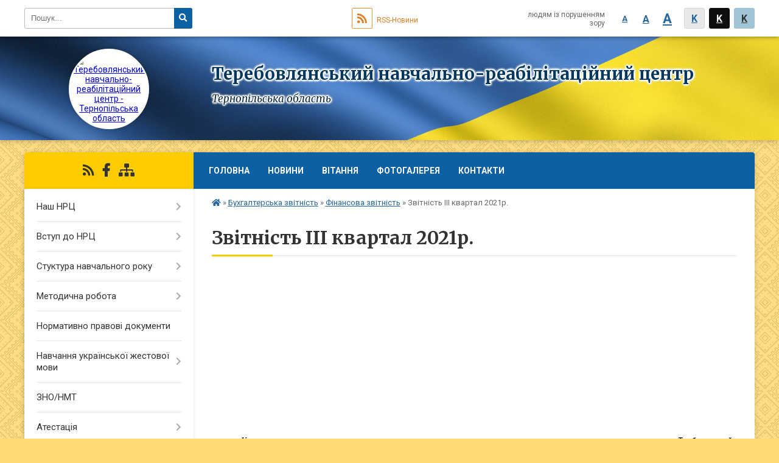

--- FILE ---
content_type: text/html; charset=UTF-8
request_url: https://ternrc.oda.org.ua/zvitnist-iii-kvartal-2021r-16-18-06-19-10-2021/
body_size: 15015
content:
<!DOCTYPE html>
<html lang="ua">
<head>
	<!--[if IE]><meta http-equiv="X-UA-Compatible" content="IE=edge"><![endif]-->
	<meta charset="utf-8">
	<meta name="viewport" content="width=device-width, initial-scale=1">
	<!--[if IE]><script>
		document.createElement('header');
		document.createElement('nav');
		document.createElement('main');
		document.createElement('section');
		document.createElement('article');
		document.createElement('aside');
		document.createElement('footer');
		document.createElement('figure');
		document.createElement('figcaption');
	</script><![endif]-->
	<title>Звітність ІІІ квартал 2021р.</title>
	<meta name="description" content="">
	<meta name="keywords" content="Звітність, ІІІ, квартал, 2021р.">

	
		<meta property="og:image" content="https://rada.info/upload/users_files/04590984/gerb/iAEAA-CAzCEAa_1.png">
				
	
		<meta name="robots" content="">
		
		<link rel="apple-touch-icon" sizes="57x57" href="https://gromada.online/apple-icon-57x57.png">
	<link rel="apple-touch-icon" sizes="60x60" href="https://gromada.online/apple-icon-60x60.png">
	<link rel="apple-touch-icon" sizes="72x72" href="https://gromada.online/apple-icon-72x72.png">
	<link rel="apple-touch-icon" sizes="76x76" href="https://gromada.online/apple-icon-76x76.png">
	<link rel="apple-touch-icon" sizes="114x114" href="https://gromada.online/apple-icon-114x114.png">
	<link rel="apple-touch-icon" sizes="120x120" href="https://gromada.online/apple-icon-120x120.png">
	<link rel="apple-touch-icon" sizes="144x144" href="https://gromada.online/apple-icon-144x144.png">
	<link rel="apple-touch-icon" sizes="152x152" href="https://gromada.online/apple-icon-152x152.png">
	<link rel="apple-touch-icon" sizes="180x180" href="https://gromada.online/apple-icon-180x180.png">
	<link rel="icon" type="image/png" sizes="192x192"  href="https://gromada.online/android-icon-192x192.png">
	<link rel="icon" type="image/png" sizes="32x32" href="https://gromada.online/favicon-32x32.png">
	<link rel="icon" type="image/png" sizes="96x96" href="https://gromada.online/favicon-96x96.png">
	<link rel="icon" type="image/png" sizes="16x16" href="https://gromada.online/favicon-16x16.png">
	<link rel="manifest" href="https://gromada.online/manifest.json">
	<meta name="msapplication-TileColor" content="#ffffff">
	<meta name="msapplication-TileImage" content="https://gromada.online/ms-icon-144x144.png">
	<meta name="theme-color" content="#ffffff">
		

    <link rel="preload" href="https://cdnjs.cloudflare.com/ajax/libs/font-awesome/5.9.0/css/all.min.css" as="style">
	<link rel="stylesheet" href="https://cdnjs.cloudflare.com/ajax/libs/font-awesome/5.9.0/css/all.min.css" integrity="sha512-q3eWabyZPc1XTCmF+8/LuE1ozpg5xxn7iO89yfSOd5/oKvyqLngoNGsx8jq92Y8eXJ/IRxQbEC+FGSYxtk2oiw==" crossorigin="anonymous" referrerpolicy="no-referrer" />

	<link href="https://fonts.googleapis.com/css?family=Merriweather:400i,700|Roboto:400,400i,700,700i&amp;subset=cyrillic-ext" rel="stylesheet">
	<link rel="stylesheet" href="//gromada.online/themes/ukraine/css/styles_vip.css?ver=1.11">
	<link rel="stylesheet" href="//gromada.online/themes/ukraine/css/2880/theme_vip.css?v=1762125879">
	<!--[if lt IE 9]>
	<script src="https://oss.maxcdn.com/html5shiv/3.7.2/html5shiv.min.js"></script>
	<script src="https://oss.maxcdn.com/respond/1.4.2/respond.min.js"></script>
	<![endif]-->
	<!--[if gte IE 9]>
	<style type="text/css">
		.gradient { filter: none; }
	</style>
	<![endif]-->

</head>
<body class="">


		<div id="all_screen">

						<section class="search_menu">
				<div class="wrap">
					<div class="row">
						<div class="grid-25 fl">
							<form action="https://ternrc.oda.org.ua/search/" class="search">
								<input type="text" name="q" value="" placeholder="Пошук..." required>
								<button type="submit" name="search" value="y"><i class="fa fa-search"></i></button>
							</form>
							<a id="alt_version_eye" href="//alt.ternrc.oda.org.ua/"><i class="far fa-eye"></i></a>
						</div>
						<div class="grid-75">
							<div class="row">
								<div class="grid-25" style="padding-top: 13px;">
									<div id="google_translate_element"></div>
								</div>
								<div class="grid-25" style="padding-top: 13px;">
									<a href="https://gromada.online/rss/2880/" class="rss"><span><i class="fa fa-rss"></i></span> RSS-Новини</a>
								</div>
								<div class="grid-50 alt_version_block">

									<div class="alt_version">
										<div class="control_button">
											<a href="//alt.ternrc.oda.org.ua/?view=text-small" class="text-small" rel="nofollow">A</a>
											<a href="//alt.ternrc.oda.org.ua/?view=text-medium" class="text-medium" rel="nofollow">A</a>
											<a href="//alt.ternrc.oda.org.ua/?view=text-large" class="text-large" rel="nofollow">A</a>
											<a href="//alt.ternrc.oda.org.ua/?view=text-color-normal" class="text-color-normal" rel="nofollow">K</a>
											<a href="//alt.ternrc.oda.org.ua/?view=text-color-inverse" class="text-color-inverse" rel="nofollow">K</a>
											<a href="//alt.ternrc.oda.org.ua/?view=text-color-colored" class="text-color-colored" rel="nofollow">K</a>
										</div>
										<div class="for_people">
											людям із порушенням зору
										</div>
										<div class="clearfix"></div>
									</div>

								</div>
								<div class="clearfix"></div>
							</div>
						</div>
						<div class="clearfix"></div>
					</div>
				</div>
			</section>
			
			<header>
				<div class="wrap">
					<div class="row">

						<div class="grid-25 logo fl">
							<a href="https://ternrc.oda.org.ua/" id="logo" class="form_2">
								<img src="https://rada.info/upload/users_files/04590984/gerb/iAEAA-CAzCEAa_1.png" alt="Теребовлянський навчально-реабілітаційний центр - Тернопільська область">
							</a>
						</div>
						<div class="grid-75 title fr">
							<div class="slogan_1">Теребовлянський навчально-реабілітаційний центр</div>
							<div class="slogan_2">Тернопільська область</div>
						</div>
						<div class="clearfix"></div>

					</div>
				</div>
			</header>

			<div class="wrap">
				<section class="middle_block">

					<div class="row">
						<div class="grid-75 fr">
							<nav class="main_menu">
								<ul>
																		<li>
										<a href="https://ternrc.oda.org.ua/main/">Головна</a>
																			</li>
																		<li>
										<a href="https://ternrc.oda.org.ua/news/">Новини</a>
																			</li>
																		<li>
										<a href="https://ternrc.oda.org.ua/more_news/">Вітання</a>
																			</li>
																		<li>
										<a href="https://ternrc.oda.org.ua/photo/">Фотогалерея</a>
																			</li>
																		<li>
										<a href="https://ternrc.oda.org.ua/feedback/">Контакти</a>
																			</li>
																										</ul>

								<button class="menu-button" id="open-button"><i class="fas fa-bars"></i> Меню сайту</button>

							</nav>
							
							<div class="clearfix"></div>

														<section class="bread_crumbs">
								<div xmlns:v="http://rdf.data-vocabulary.org/#"><a href="/"><i class="fa fa-home"></i></a> &raquo; <a href="/buhgalterska-zvitnist-10-28-00-05-12-2017/">Бухгалтерська  звітність</a> &raquo; <a href="/finansova-zvitnist-10-28-20-05-12-2017/">Фінансова  звітність</a> &raquo; <span>Звітність ІІІ квартал 2021р.</span> </div>
							</section>
							
							<main>

																											<h1>Звітність ІІІ квартал 2021р.</h1>
    

<p><iframe frameborder="0" height="1500px" scrolling="yes" src="https://docs.google.com/document/d/e/2PACX-1vTPxwY6ft1gpZ0fDoc-J5STRIbbYtA4HSLsG8Bx_hTUz9KfWJTk8P2fWFyZ3ZtAIQ/pub?embedded=true" width="100%"></iframe></p>

<p><iframe frameborder="0" height="1500px" scrolling="yes" src="https://docs.google.com/document/d/e/2PACX-1vQMZhiVakbGTBYLNITXhKtXOHvPKpTVd3I2EPAFiS9NuWKYKXZnZnO99kb2f78Vpg/pub?embedded=true" width="100%"></iframe></p>

<p><iframe frameborder="0" height="1500px" scrolling="yes" src="https://docs.google.com/document/d/e/2PACX-1vT_PoOPHHAD3sty4de1nFE41cTtDerKd8L5tX2KJvJvIaSZ_R_e8_gQf-13E1SCSg/pub?embedded=true" width="100%"></iframe></p>

<p><iframe frameborder="0" height="1500px" scrolling="yes" src="https://docs.google.com/document/d/e/2PACX-1vQ5AFTgAB0hUzWxuqVC21NhM4NjTQYonJ-2IRE4JSn94RN-Vwwm5hZv_4o98fLdBg/pub?embedded=true" width="100%"></iframe></p>

<p><iframe frameborder="0" height="1500px" scrolling="yes" src="https://docs.google.com/document/d/e/2PACX-1vQPhU4TsrYzNLqw2YCffrRbJ--o4GINFVAOBSmT39y6MMkh8sCAwXDtd59iFJHG2Q/pub?embedded=true" width="100%"></iframe></p>

<p><iframe frameborder="0" height="1500px" scrolling="yes" src="https://docs.google.com/document/d/e/2PACX-1vSrsYznadet9wbO7YQJg-4kjuWdJC54fQua8Uo0KoCPFHcarx-De9P99NQpX6gc5g/pub?embedded=true" width="100%"></iframe></p>

<p><iframe frameborder="0" height="1500px" scrolling="yes" src="https://docs.google.com/document/d/e/2PACX-1vRg4IX1kffvbsUxj14uNRg7Xwma5xjQRanJESEBq2flR9mvR5RMIeAfSLgnpgLf5A/pub?embedded=true" width="100%"></iframe></p>

<p><iframe frameborder="0" height="1500px" scrolling="yes" src="https://docs.google.com/document/d/e/2PACX-1vTZ66AToi7Zxmy9-UtCBvbWYpPt89Uyq4vRd1KQIUpl1zG-wsym4OVVZiQIYh8f5g/pub?embedded=true" width="100%"></iframe></p>

<p><iframe frameborder="0" height="1500px" scrolling="yes" src="https://docs.google.com/document/d/e/2PACX-1vQ5cRgF3yvYxHK5cZRisSXkD60NWyB9irbnKE1w1wAU0BvMjCcHUx_6ntbFd259hA/pub?embedded=true" width="100%"></iframe></p>

<p><iframe frameborder="0" height="1500px" scrolling="yes" src="https://docs.google.com/document/d/e/2PACX-1vSK8slx1v-YaP8cjXxliu5tLbeMevdGEGeOsSI71m5cB21Mw6fiOdfsxTSoSpWqvg/pub?embedded=true" width="100%"></iframe></p>
<div class="clearfix"></div>


																	
							</main>
						</div>
						<div class="grid-25 fl">

							<div class="project_name">
								<a href="https://gromada.online/rss/2880/" rel="nofollow" target="_blank" title="RSS-стрічка новин сайту"><i class="fas fa-rss"></i></a>
								<a href="https://www.facebook.com/tersh.int" rel="nofollow" target="_blank" title="Приєднуйтесь до нас у Facebook"><i class="fab fa-facebook-f"></i></a>																																								<a href="https://ternrc.oda.org.ua/sitemap/" title="Мапа сайту"><i class="fas fa-sitemap"></i></a>
							</div>
							<aside class="left_sidebar">

																<nav class="sidebar_menu">
									<ul>
																				<li>
											<a href="https://ternrc.oda.org.ua/nash-centr-10-18-37-05-12-2017/">Наш  НРЦ</a>
																						<i class="fa fa-chevron-right"></i>
											<ul>
																								<li>
													<a href="https://ternrc.oda.org.ua/normativni-dokumenti-11-25-49-01-04-2021/">Нормативні документи</a>
																										<i class="fa fa-chevron-right"></i>
													<ul>
																												<li>
															<a href="https://ternrc.oda.org.ua/licenziya-na-provadzhennya-osvitnoi-diyalnosti-11-29-34-01-04-2021/">Ліцензія на провадження освітньої діяльності</a>
																													</li>														
																												<li>
															<a href="https://ternrc.oda.org.ua/svidoctvo-pro-atestaciju-11-30-58-01-04-2021/">Свідоцтво про атестацію</a>
																													</li>														
																												<li>
															<a href="https://ternrc.oda.org.ua/polozhennya-pro-propusknij-rezhim-11-37-14-01-04-2021/">Положення про пропускний режим</a>
																													</li>														
																												<li>
															<a href="https://ternrc.oda.org.ua/zakon-ukraini-pro-osvitu-11-45-58-01-04-2021/">Про освіту</a>
																													</li>														
																												<li>
															<a href="https://ternrc.oda.org.ua/zakon-ukraini-pro-povnu-zagalnu-serednju-osvitu-11-48-44-01-04-2021/">Про повну загальну середню освіту</a>
																													</li>														
																												<li>
															<a href="https://ternrc.oda.org.ua/zakon-ukraini-pro-movu-11-51-35-01-04-2021/">Про забезпечення функціонування української мови як державної</a>
																													</li>														
																												<li>
															<a href="https://ternrc.oda.org.ua/pro-zatverdzhennya-profstandartu-vchitelya-11-56-17-01-04-2021/">Про затвердження профстандарту вчителя</a>
																													</li>														
																												<li>
															<a href="https://ternrc.oda.org.ua/medichna-licenziya-21-59-31-11-10-2023/">Медична ліцензія</a>
																													</li>														
																																									</ul>
																									</li>
																								<li>
													<a href="https://ternrc.oda.org.ua/yak-nas-znajti-10-18-49-05-12-2017/">Як  нас  знайти</a>
																									</li>
																								<li>
													<a href="https://ternrc.oda.org.ua/vizitka-centru-10-19-00-05-12-2017/">Візитка  НРЦ</a>
																									</li>
																								<li>
													<a href="https://ternrc.oda.org.ua/koncepciya-rozvitku-10-19-10-05-12-2017/">Стратегія діяльності та розвитку Центру на 2019-24р.р.</a>
																									</li>
																								<li>
													<a href="https://ternrc.oda.org.ua/statut-centru-10-19-19-05-12-2017/">Статут  НРЦ</a>
																									</li>
																								<li>
													<a href="https://ternrc.oda.org.ua/administraciya-centru-10-19-29-05-12-2017/">Адміністрація  НРЦ</a>
																									</li>
																								<li>
													<a href="https://ternrc.oda.org.ua/grafik-prijomu-gromadyan-10-19-47-05-12-2017/">Графік  прийому  громадян</a>
																									</li>
																								<li>
													<a href="https://ternrc.oda.org.ua/kadrove-zabezpechennya-10-19-56-05-12-2017/">Кадрове  забезпечення</a>
																									</li>
																								<li>
													<a href="https://ternrc.oda.org.ua/vakansii-10-20-04-05-12-2017/">Вакансії</a>
																									</li>
																								<li>
													<a href="https://ternrc.oda.org.ua/atestaciya-centru-10-20-16-05-12-2017/">Атестація  НРЦ</a>
																									</li>
																								<li>
													<a href="https://ternrc.oda.org.ua/istoriya-zakladu-10-20-26-05-12-2017/">Історія  закладу</a>
																									</li>
																								<li>
													<a href="https://ternrc.oda.org.ua/osvitnya-programa-centru-18-05-36-18-09-2020/">ОСВІТНЯ ПРОГРАМА НРЦ</a>
																									</li>
																								<li>
													<a href="https://ternrc.oda.org.ua/opriljudnennya-informacii-ta-dokumentiv-viznachenih-u-statti-30-zakonu-ukraini-pro-osvitu-16-23-36-19-09-2018/">Оприлюднення інформації та документів, визначених у статті 30 Закону України  "Про освіту"</a>
																										<i class="fa fa-chevron-right"></i>
													<ul>
																												<li>
															<a href="https://ternrc.oda.org.ua/metodichni-rekomendacii-mon-schodo-organizacii-osvitnogo-procesu-ditej-z-oop-u-20212022nr-09-37-31-07-04-2022/">Методичні рекомендації МОН щодо організації освітнього процесу дітей з ООП у 2021-2022н.р.</a>
																													</li>														
																												<li>
															<a href="https://ternrc.oda.org.ua/№-87-pro-organizaciju-osvitnogo-procesu-u-20212022nr-09-41-22-07-04-2022/">Про організацію освітнього процесу у 2021-2022н.р.</a>
																													</li>														
																												<li>
															<a href="https://ternrc.oda.org.ua/№-85-pro-organizaciju-vihovnoi-roboti-09-42-13-07-04-2022/">Про організацію виховної роботи</a>
																													</li>														
																												<li>
															<a href="https://ternrc.oda.org.ua/list-mon-vid-20072020-№-19385-14-39-00-12-02-2021/">ЛИСТ  МІНІСТЕРСТВА ОСВІТИ I НАУКИ УКРАIНИ  від 20.07.2020 № 1/9-385 "Деякі питання організації виховного процесу у 2020/2021 н. р. щодо формування в дітей та учнівської молоді ціннісних життєвих навичок"</a>
																													</li>														
																												<li>
															<a href="https://ternrc.oda.org.ua/nakaz-ministerstva-osviti-№121-19-51-32-15-02-2021/">НАКАЗ МІНІСТЕРСТВА ОСВІТИ I НАУКИ УКРАIНИ ВIД 29.01.2021 №1 "Про затвердження типової освітньої програми початкової освіти спеціальних закладів загальної середньої освіти для учнів 4 класу з порушеннями інтелектуального розвитку"</a>
																													</li>														
																												<li>
															<a href="https://ternrc.oda.org.ua/licenziya-na-provadzhennya-osvitnoi-diyalnosti-10-34-42-01-04-2021/">Ліцензія на провадження освітньої діяльності</a>
																													</li>														
																												<li>
															<a href="https://ternrc.oda.org.ua/svidoctvo-pro-atestaciju-10-35-39-01-04-2021/">Свідоцтво про атестацію</a>
																													</li>														
																												<li>
															<a href="https://ternrc.oda.org.ua/profil-ta-struktura-terebovlyanskogo-nrc -u -20202021-nr-10-48-16-01-04-2021/">Профіль та структура Теребовлянського НРЦ  у  2021/2022 н.р.</a>
																													</li>														
																												<li>
															<a href="https://ternrc.oda.org.ua/kadrovij-sklad-nrc-zgidno-z-licenzijnimi-umovami-10-50-15-01-04-2021/">Кадровий склад НРЦ згідно з ліцензійними умовами</a>
																													</li>														
																												<li>
															<a href="https://ternrc.oda.org.ua/pravila-zarahuvannya-10-55-11-01-04-2021/">Правила зарахування</a>
																													</li>														
																												<li>
															<a href="https://ternrc.oda.org.ua/poryadok-zarahuvannya-na-cilodobove-perebuvannya-10-56-33-01-04-2021/">Порядок зарахування на цілодобове перебування</a>
																													</li>														
																												<li>
															<a href="https://ternrc.oda.org.ua/pravila-povedinki-zdobuvachiv-osviti-v-nrc-11-21-34-01-04-2021/">Правила поведінки здобувачів освіти в НРЦ</a>
																													</li>														
																												<li>
															<a href="https://ternrc.oda.org.ua/zvit-direktora-pro-rezultati-diyalnosti--terebovlyanskogo-navchalnoreabilitacijnogo-centru-za-2022-2023-nr-21-42-13-11-10-2023/">Звіт директора про  результати  діяльності   Теребовлянського  навчально-реабілітаційного  центру  за  2023 - 2024 н.р.</a>
																													</li>														
																																									</ul>
																									</li>
																								<li>
													<a href="https://ternrc.oda.org.ua/plan-roboti-centru-na-20182019-nr-14-43-57-28-01-2019/">План роботи НРЦ</a>
																										<i class="fa fa-chevron-right"></i>
													<ul>
																												<li>
															<a href="https://ternrc.oda.org.ua/plan-roboti-nrc-na-20252026-nr-09-07-44-17-09-2025/">План роботи НРЦ на 2025-2026 н.р.</a>
																													</li>														
																																									</ul>
																									</li>
																								<li>
													<a href="https://ternrc.oda.org.ua/struktura-centru-09-46-08-30-03-2021/">Профіль та структура НРЦ</a>
																									</li>
																								<li>
													<a href="https://ternrc.oda.org.ua/sistema-zabezpechennya-yakosti-osviti-11-57-24-01-04-2021/">Система забезпечення якості освіти</a>
																										<i class="fa fa-chevron-right"></i>
													<ul>
																												<li>
															<a href="https://ternrc.oda.org.ua/sistema-zabezpechennya-yakosti-osvitnoi-diyalnosti-ta-yakosti-osviti-terebovlyanskogo-nrc-11-59-45-01-04-2021/">Система забезпечення якості освітньої діяльності та якості освіти Теребовлянського НРЦ</a>
																													</li>														
																												<li>
															<a href="https://ternrc.oda.org.ua/kriterii-ocinjuvannya-zdobuvachiv-osviti-12-43-05-01-04-2021/">Критерії оцінювання  здобувачів  освіти</a>
																													</li>														
																												<li>
															<a href="https://ternrc.oda.org.ua/novi-pidhodi-do-ocinjuvannya-postupu-navchannya-uchniv-12-42-11-01-04-2021/">Нові підходи до оцінювання  поступу навчання  учнів</a>
																													</li>														
																												<li>
															<a href="https://ternrc.oda.org.ua/tehnologii-formuvalnogo-ocinjuvannya-12-47-28-01-04-2021/">Технології формувального оцінювання</a>
																													</li>														
																												<li>
															<a href="https://ternrc.oda.org.ua/kriterii-ocinjuvannya-uchniv-1h-klasiv-12-51-14-01-04-2021/">Критерії оцінювання  учнів  1-х класів</a>
																													</li>														
																												<li>
															<a href="https://ternrc.oda.org.ua/kriterii-ocinjuvannya-uchniv-2h-klasiv-12-55-14-01-04-2021/">Критерії  оцінювання  учнів  2-х класів</a>
																													</li>														
																												<li>
															<a href="https://ternrc.oda.org.ua/kriterii-ocinjuvannya-uchniv-34-klasiv-12-57-50-01-04-2021/">Критерії  оцінювання  учнів  3-4 класів</a>
																													</li>														
																												<li>
															<a href="https://ternrc.oda.org.ua/kriterii-ocinjuvannya-navchalnih-dosyagnen-uchniv-14kl-z-porushennyami-intelektualnogo-rozvitku-13-01-26-01-04-2021/">Критерії оцінювання навчальних досягнень учнів 1-4кл. з порушеннями інтелектуального розвитку</a>
																													</li>														
																												<li>
															<a href="https://ternrc.oda.org.ua/kriterii-ocinjuvannya-navchalnih-dosyagnen-uchniv-510-klasiv-z-porushennyami-intelektualnogo-rozvitku-13-05-13-01-04-2021/">Критерії оцінювання навчальних досягнень учнів 5-10 класів з порушеннями інтелектуального розвитку</a>
																													</li>														
																												<li>
															<a href="https://ternrc.oda.org.ua/kriterii-pravila-i-proceduri-ocinjuvannya-13-06-05-01-04-2021/">Критерії, правила і  процедури оцінювання</a>
																													</li>														
																												<li>
															<a href="https://ternrc.oda.org.ua/list-mon-ukraini-vid-30032021-schodo-ocinjuvannya-navchannya-uchniv-34-klasiv-nush-13-25-43-01-04-2021/">Лист МОН України від 30.03.2021 щодо оцінювання навчання учнів 3-4 класів НУШ</a>
																													</li>														
																												<li>
															<a href="https://ternrc.oda.org.ua/pravila-povedinki-zdobuvachiv-osviti-v-nrc-15-54-19-05-04-2021/">Правила поведінки  здобувачів освіти в НРЦ</a>
																													</li>														
																												<li>
															<a href="https://ternrc.oda.org.ua/mova-osvitnogo-procesu-ukrainska-mova-15-59-19-05-04-2021/">Мова освітнього процесу - українська мова</a>
																													</li>														
																												<li>
															<a href="https://ternrc.oda.org.ua/polozhennya-pro-akademichnu-dobrochesnist-uchasnikiv-osvitnogo-procesu-terebovlyanskogo-navchalnoreabilitacijnogo-centru-16-11-29-05-04-2021/">ПОЛОЖЕННЯ про академічну доброчесність учасників освітнього процесу  Теребовлянського  навчально-реабілітаційного  центру</a>
																													</li>														
																												<li>
															<a href="https://ternrc.oda.org.ua/strategiya-diyalnosti-ta-rozvitku-terebovlyanskogo-nrc-na-period-2019-2024-rokiv-16-13-10-05-04-2021/">Стратегія  діяльності та  розвитку Теребовлянського  НРЦ на період  2019 - 2024 років</a>
																													</li>														
																												<li>
															<a href="https://ternrc.oda.org.ua/sistema-zabezpechennya-yakosti-osvitnoi-diyalnosti-ta-yakosti-osviti-16-14-45-05-04-2021/">СИСТЕМА ЗАБЕЗПЕЧЕННЯ ЯКОСТІ  ОСВІТНЬОЇ  ДІЯЛЬНОСТІ  ТА  ЯКОСТІ ОСВІТИ</a>
																													</li>														
																																									</ul>
																									</li>
																								<li>
													<a href="https://ternrc.oda.org.ua/samoocinjuvannya-13-17-24-15-09-2021/">Самооцінювання</a>
																										<i class="fa fa-chevron-right"></i>
													<ul>
																												<li>
															<a href="https://ternrc.oda.org.ua/nakaz-pro-provedennya-samoocinjuvannya-13-41-53-15-09-2021/">Наказ про проведення самооцінювання</a>
																													</li>														
																												<li>
															<a href="https://ternrc.oda.org.ua/programa-samoocinjuvannya-13-42-24-15-09-2021/">Програма самооцінювання</a>
																													</li>														
																																									</ul>
																									</li>
																								<li>
													<a href="https://ternrc.oda.org.ua/korekcijna-spryamovanist-osvitnoreabilitacijnogo-procesu-08-32-00-15-01-2025/">Корекційна спрямованість освітньо-реабілітаційного процесу</a>
																									</li>
																																			</ul>
																					</li>
																				<li>
											<a href="https://ternrc.oda.org.ua/vstup-do-centru-10-20-36-05-12-2017/">Вступ  до  НРЦ</a>
																						<i class="fa fa-chevron-right"></i>
											<ul>
																								<li>
													<a href="https://ternrc.oda.org.ua/pravila-prijomu-10-20-44-05-12-2017/">Правила  прийому</a>
																									</li>
																								<li>
													<a href="https://ternrc.oda.org.ua/poryadok-zarahuvannya-ditej-21-05-42-06-04-2021/">Порядок зарахування на цілодобове перебування</a>
																									</li>
																								<li>
													<a href="https://ternrc.oda.org.ua/struktura-centru-10-20-54-05-12-2017/">Профіль та структура Теребовлянського НРЦ</a>
																									</li>
																																			</ul>
																					</li>
																				<li>
											<a href="https://ternrc.oda.org.ua/stuktura-navchalnogo-roku-10-21-13-05-12-2017/">Стуктура  навчального  року</a>
																						<i class="fa fa-chevron-right"></i>
											<ul>
																								<li>
													<a href="https://ternrc.oda.org.ua/struktura-navchalnogo-roku-10-18-48-05-04-2022/">Структура навчального року</a>
																									</li>
																																			</ul>
																					</li>
																				<li>
											<a href="https://ternrc.oda.org.ua/metodichna-robota-10-23-28-05-12-2017/">Методична  робота</a>
																						<i class="fa fa-chevron-right"></i>
											<ul>
																								<li>
													<a href="https://ternrc.oda.org.ua/tematichnij-oglyad-09-12-17-24-10-2025/">Тематичний огляд</a>
																										<i class="fa fa-chevron-right"></i>
													<ul>
																												<li>
															<a href="https://ternrc.oda.org.ua/informacijnij-bjuleten-09-13-51-24-10-2025/">Інформаційний  бюлетень   «8  ознак  компетентнісного  уроку»</a>
																													</li>														
																												<li>
															<a href="https://ternrc.oda.org.ua/buklet-bud-chesnim-bud-uspishnim-09-15-15-24-10-2025/">Буклет "Будь чесним - будь успішним!"</a>
																													</li>														
																												<li>
															<a href="https://ternrc.oda.org.ua/kodeks-chesti-09-15-46-24-10-2025/">Кодекс честі учасників освітнього процесу</a>
																													</li>														
																																									</ul>
																									</li>
																								<li>
													<a href="https://ternrc.oda.org.ua/naukovometodichna-rada-centru-10-23-43-05-12-2017/">Науково-методична  рада  НРЦ</a>
																									</li>
																								<li>
													<a href="https://ternrc.oda.org.ua/metodichne-ob’ednannya-vchiteliv-pochatkovih-klasiv-10-24-20-05-12-2017/">Методичне  об’єднання  вчителів  початкових  класів</a>
																										<i class="fa fa-chevron-right"></i>
													<ul>
																												<li>
															<a href="https://ternrc.oda.org.ua/metodichnij-tizhden-vchiteliv-pochatkovih-klasiv-00-22-37-31-10-2018/">Методичний тиждень вчителів початкових класів</a>
																													</li>														
																												<li>
															<a href="https://ternrc.oda.org.ua/vchiteli-01-08-06-19-09-2018/">Вчителі</a>
																													</li>														
																																									</ul>
																									</li>
																								<li>
													<a href="https://ternrc.oda.org.ua/metodichne-ob’ednannya-vchiteliv-korekcijnorozvitkovoi-roboti-10-24-31-05-12-2017/">Методичне  об’єднання  вчителів  корекційно-розвиткової  роботи</a>
																										<i class="fa fa-chevron-right"></i>
													<ul>
																												<li>
															<a href="https://ternrc.oda.org.ua/metodichna-skarbnichka-21-07-18-02-02-2019/">Методична скарбничка</a>
																													</li>														
																																									</ul>
																									</li>
																								<li>
													<a href="https://ternrc.oda.org.ua/metodichne-ob’ednannya-vchiteliv-prirodnichogumanitarnih-disciplin-10-24-42-05-12-2017/">Методичне  об’єднання  вчителів  природничо-гуманітарних  дисциплін</a>
																										<i class="fa fa-chevron-right"></i>
													<ul>
																												<li>
															<a href="https://ternrc.oda.org.ua/videomateriali-17-23-19-22-03-2018/">Відеоматеріали</a>
																													</li>														
																																									</ul>
																									</li>
																								<li>
													<a href="https://ternrc.oda.org.ua/metodichne-ob’ednannya-vchiteliv-trudovogo-navchannya-10-24-56-05-12-2017/">Методичне  об’єднання  вчителів  трудового  навчання</a>
																									</li>
																								<li>
													<a href="https://ternrc.oda.org.ua/metodichne-ob’ednannya-vihovateliv-10-25-07-05-12-2017/">Методичне  об’єднання  вихователів</a>
																										<i class="fa fa-chevron-right"></i>
													<ul>
																												<li>
															<a href="https://ternrc.oda.org.ua/metodichna-skarbnichka-08-41-35-01-02-2019/">Методична скарбничка</a>
																													</li>														
																																									</ul>
																									</li>
																								<li>
													<a href="https://ternrc.oda.org.ua/metodichne-obednannya-vchiteliv-prirodnichomatematichnih-disciplin-10-52-42-11-01-2018/">Методичне об'єднання вчителів природничо-математичних дисциплін</a>
																									</li>
																																			</ul>
																					</li>
																				<li>
											<a href="https://ternrc.oda.org.ua/normativno-pravovi-dokumenti-19-34-50-26-05-2024/">Нормативно правові документи</a>
																					</li>
																				<li>
											<a href="https://ternrc.oda.org.ua/navchannya-ukrainskoi-zhestovoi-movi-10-25-23-05-12-2017/">Навчання  української  жестової  мови</a>
																						<i class="fa fa-chevron-right"></i>
											<ul>
																								<li>
													<a href="https://ternrc.oda.org.ua/navchannya-ukranskoi-zhestovoi-movi-14-47-20-06-02-2018/">Навчання української жестової мови</a>
																										<i class="fa fa-chevron-right"></i>
													<ul>
																												<li>
															<a href="https://ternrc.oda.org.ua/vidkritij-urok-uzhm-15-38-40-06-02-2018/">Відкритий урок УЖМ</a>
																													</li>														
																																									</ul>
																									</li>
																																			</ul>
																					</li>
																				<li>
											<a href="https://ternrc.oda.org.ua/znonmt-10-17-47-03-04-2023/">ЗНО/НМТ</a>
																					</li>
																				<li>
											<a href="https://ternrc.oda.org.ua/atestaciya-12-17-15-11-03-2025/">Атестація</a>
																						<i class="fa fa-chevron-right"></i>
											<ul>
																								<li>
													<a href="https://ternrc.oda.org.ua/pro-zatverdzhennya-polozhennya-pro-atestaciju-pedagogichnih-pracivnikiv-12-32-22-11-03-2025/">Про затвердження Положення про атестацію педагогічних працівників</a>
																									</li>
																								<li>
													<a href="https://ternrc.oda.org.ua/zmini-do-polozhennya-pro-atestaciju-pedagogichnih-pracivnikiv-12-36-44-11-03-2025/">Зміни до Положення про атестацію педагогічних працівників.</a>
																									</li>
																								<li>
													<a href="https://ternrc.oda.org.ua/pro-stvorennya-atestacijnoi-komisii-u-2024-–-2025-nr-14-23-00-11-03-2025/">Про створення атестаційної  комісії у 2025 – 2026 н.р.</a>
																									</li>
																								<li>
													<a href="https://ternrc.oda.org.ua/spisok-pedagogichnih-pracivnikiv-terebovlyanskogo-navchalnoreabilitacijnogo-centru-yaki-atestujutsya-u-2025-roci-14-25-51-11-03-2025/">СПИСОК педагогічних працівників  Теребовлянського навчально-реабілітаційного центру,  які атестуються у 2026 році</a>
																									</li>
																								<li>
													<a href="https://ternrc.oda.org.ua/dorozhnya-karta-atestacii-terebovlyanskogo-navchalno-–-reabilitacijnogo-centru-u-20242025-nr-14-29-04-11-03-2025/">Дорожня карта атестації Теребовлянського навчально – реабілітаційного центру  у  2025/2026  н.р.</a>
																									</li>
																								<li>
													<a href="https://ternrc.oda.org.ua/grafik-zasidan-atestacijnoi-komisii-i-rivnya--pri-terebovlyanskomu-nrc-u-20242025-nr-14-30-05-11-03-2025/">Графік  засідань атестаційної комісії І рівня   при Теребовлянському НРЦ  у 2025/2026 н.р.</a>
																									</li>
																								<li>
													<a href="https://ternrc.oda.org.ua/orientovnij-plan-pidvischennya-kvalifikacii-pedagogichnih-pracivnikiv-na-2025-rik-15-47-40-17-03-2025/">Орієнтовний план підвищення  кваліфікації педагогічних  працівників  на  2026 рік</a>
																									</li>
																																			</ul>
																					</li>
																				<li>
											<a href="https://ternrc.oda.org.ua/vihovna-robota-10-25-38-05-12-2017/">Виховна  робота</a>
																						<i class="fa fa-chevron-right"></i>
											<ul>
																								<li>
													<a href="https://ternrc.oda.org.ua/vihovna-roblota-20242025-09-59-51-24-10-2025/">Виховні заходи 2024-2025</a>
																									</li>
																								<li>
													<a href="https://ternrc.oda.org.ua/vihovni-zahodi-2025-2026-10-00-35-24-10-2025/">Виховні заходи 2025 - 2026</a>
																									</li>
																																			</ul>
																					</li>
																				<li>
											<a href="https://ternrc.oda.org.ua/socialnopsihologichna-sluzhba-centru-10-25-52-05-12-2017/">Соціально-психологічна  служба  НРЦ</a>
																						<i class="fa fa-chevron-right"></i>
											<ul>
																								<li>
													<a href="https://ternrc.oda.org.ua/praktichnij-psiholog-12-41-13-02-01-2018/">Практичний психолог</a>
																									</li>
																								<li>
													<a href="https://ternrc.oda.org.ua/socialnij-pedagog-12-40-32-02-01-2018/">Соціальний педагог</a>
																									</li>
																								<li>
													<a href="https://ternrc.oda.org.ua/plan-roboti-praktichnogo-psihologa-15-09-27-28-01-2019/">План роботи практичного психолога</a>
																									</li>
																								<li>
													<a href="https://ternrc.oda.org.ua/plan-roboti-socialnogo-pedagoga-14-45-11-28-01-2019/">План роботи соціального педагога</a>
																									</li>
																								<li>
													<a href="https://ternrc.oda.org.ua/robota-socialnogo-pedagoga-15-08-13-28-01-2019/">Робота соціально-психологічної служби</a>
																										<i class="fa fa-chevron-right"></i>
													<ul>
																												<li>
															<a href="https://ternrc.oda.org.ua/rekomendacii-praktichnogo-psihologa-10-15-56-22-01-2025/">Рекомендації практичного психолога.</a>
																													</li>														
																												<li>
															<a href="https://ternrc.oda.org.ua/rekomendacii-socialnogo-pedagoga-16-04-12-22-01-2025/">Рекомендації соціального педагога</a>
																													</li>														
																																									</ul>
																									</li>
																								<li>
													<a href="https://ternrc.oda.org.ua/poradi-dlya-batkiv-13-09-57-25-11-2021/">Поради батькам</a>
																									</li>
																																			</ul>
																					</li>
																				<li>
											<a href="https://ternrc.oda.org.ua/uchnivske-samovryaduvannya-10-26-03-05-12-2017/">Учнівське  самоврядування</a>
																						<i class="fa fa-chevron-right"></i>
											<ul>
																								<li>
													<a href="https://ternrc.oda.org.ua/shema-samovryaduvannya-10-26-58-05-12-2017/">Схема самоврядування</a>
																									</li>
																								<li>
													<a href="https://ternrc.oda.org.ua/centri-uchnivskogo-samovryaduvannya-10-26-37-05-12-2017/">План роботи</a>
																									</li>
																																			</ul>
																					</li>
																				<li>
											<a href="https://ternrc.oda.org.ua/informaciya-dlya-batkiv-10-27-16-05-12-2017/">Інформація  для  батьків</a>
																						<i class="fa fa-chevron-right"></i>
											<ul>
																								<li>
													<a href="https://ternrc.oda.org.ua/informaciya-dlya-batkiv-yak-vihovuvati-vidpovidalnist-i-chesnist-u-ditej-12-48-34-23-10-2025/">Інформація для батьків: як виховувати відповідальність і чесність у дітей.</a>
																									</li>
																																			</ul>
																					</li>
																				<li>
											<a href="https://ternrc.oda.org.ua/kutochok-akademichnoi-dobrochesnosti-12-44-14-23-10-2025/">Куточок академічної доброчесності</a>
																						<i class="fa fa-chevron-right"></i>
											<ul>
																								<li>
													<a href="https://ternrc.oda.org.ua/akademichna-dobrochesnist-12-50-07-23-10-2025/">Академічна доброчесність.</a>
																									</li>
																								<li>
													<a href="https://ternrc.oda.org.ua/krodeks-chesti-12-52-18-23-10-2025/">Кодекс честі</a>
																									</li>
																								<li>
													<a href="https://ternrc.oda.org.ua/buklet-bud-chesnim-12-53-21-23-10-2025/">💙💛 БУДЬ ЧЕСНИМ — БУДЬ УСПІШНИМ!</a>
																									</li>
																								<li>
													<a href="https://ternrc.oda.org.ua/rekomendacii-dlya-batkiv-yak-vihovuvati-vidpovidalnist-i-chesnist-u-ditej-12-53-53-23-10-2025/">Рекомендації  для батьків:  як виховувати відповідальність і чесність у дітей</a>
																									</li>
																																			</ul>
																					</li>
																				<li class="active">
											<a href="https://ternrc.oda.org.ua/buhgalterska-zvitnist-10-28-00-05-12-2017/">Бухгалтерська  звітність</a>
																						<i class="fa fa-chevron-right"></i>
											<ul>
																								<li>
													<a href="https://ternrc.oda.org.ua/derzhavni-zakupivli-2025-09-30-50-06-05-2025/">Державні закупівлі 2025</a>
																									</li>
																								<li>
													<a href="https://ternrc.oda.org.ua/derzhavni-zakupivli-13-36-52-03-07-2023/">Державні закупівлі</a>
																									</li>
																								<li>
													<a href="https://ternrc.oda.org.ua/koshtoris-10-28-10-05-12-2017/">Кошторис</a>
																										<i class="fa fa-chevron-right"></i>
													<ul>
																												<li>
															<a href="https://ternrc.oda.org.ua/koshtoris-na-2025-rik-09-36-49-06-05-2025/">Кошторис на 2025 рік</a>
																													</li>														
																												<li>
															<a href="https://ternrc.oda.org.ua/koshtoris-na-2024r-10-35-58-15-04-2024/">Кошторис на 2024р.</a>
																													</li>														
																												<li>
															<a href="https://ternrc.oda.org.ua/dovidki-zmin-21-14-07-17-10-2023/">Довідки змін</a>
																													</li>														
																												<li>
															<a href="https://ternrc.oda.org.ua/koshtoris-na-2023r-21-27-43-17-10-2023/">Кошторис на 2023р.</a>
																													</li>														
																												<li>
															<a href="https://ternrc.oda.org.ua/koshtoris-na-2021-rik-09-46-00-01-04-2021/">Кошторис на 2021 рік</a>
																													</li>														
																												<li>
															<a href="https://ternrc.oda.org.ua/koshtoris-na-208-rik-16-09-42-25-01-2018/">Кошторис на 2018 рік</a>
																													</li>														
																																									</ul>
																									</li>
																								<li class="active">
													<a href="https://ternrc.oda.org.ua/finansova-zvitnist-10-28-20-05-12-2017/">Фінансова  звітність</a>
																										<i class="fa fa-chevron-right"></i>
													<ul>
																												<li>
															<a href="https://ternrc.oda.org.ua/1-kvartal-2025-roku-09-18-33-06-05-2025/">Звітність за 1 Квартал 2025 року</a>
																													</li>														
																												<li>
															<a href="https://ternrc.oda.org.ua/zvitnist-za-2-kvartal-2025-roku-14-54-53-17-10-2025/">Звітність за 2 квартал 2025 року</a>
																													</li>														
																												<li>
															<a href="https://ternrc.oda.org.ua/zvitnist-za-3-kvartal-2025-roku-15-10-06-17-10-2025/">Звітність за 3 квартал 2025 року</a>
																													</li>														
																												<li>
															<a href="https://ternrc.oda.org.ua/zvitnist-4-kvartal-2024-r-09-03-46-29-01-2025/">Звітність 4 квартал 2024 р.</a>
																													</li>														
																												<li>
															<a href="https://ternrc.oda.org.ua/zvitnist-2-kvartal-2024-16-14-50-22-08-2024/">Звітність 2 квартал 2024</a>
																													</li>														
																												<li>
															<a href="https://ternrc.oda.org.ua/3-kvartal-2024-16-04-38-21-11-2024/">Звітність 3 квартал 2024</a>
																													</li>														
																												<li>
															<a href="https://ternrc.oda.org.ua/zvitnist-4-kvartal-2023-16-17-11-21-11-2024/">Звітність 4 квартал 2023</a>
																													</li>														
																												<li>
															<a href="https://ternrc.oda.org.ua/zvitnist-1-kvartal-2024-10-46-06-15-04-2024/">Звітність 1 квартал 2024</a>
																													</li>														
																												<li>
															<a href="https://ternrc.oda.org.ua/informaciya-pro-gumanitarnu-dopomogu-za-1-kvartal-2023r-19-29-26-16-04-2023/">Звітність за 1 квартал 2023р</a>
																													</li>														
																												<li>
															<a href="https://ternrc.oda.org.ua/zvitnist-2-kvartal-2023r-20-42-12-17-10-2023/">Звітність за 2 квартал 2023р.</a>
																													</li>														
																												<li>
															<a href="https://ternrc.oda.org.ua/zvitnist-za-3-kvartal-2023r-20-56-52-17-10-2023/">Звітність за 3 квартал 2023р.</a>
																													</li>														
																												<li>
															<a href="https://ternrc.oda.org.ua/zvitnist-iv-kvartal-2022r-23-12-07-27-01-2023/">Звітність ІV квартал 2022р.</a>
																													</li>														
																												<li>
															<a href="https://ternrc.oda.org.ua/zvitnist-iii-kvartal-2022r-19-48-07-14-10-2022/">Звітність ІІІ квартал 2022р.</a>
																													</li>														
																												<li>
															<a href="https://ternrc.oda.org.ua/zvitnist-ii-kvartal-2022r-22-12-45-19-07-2022/">Звітність ІІ квартал 2022р.</a>
																													</li>														
																												<li>
															<a href="https://ternrc.oda.org.ua/zvit-pro-nadhodzhennya-i-vikoristannya-koshtiv-otrimanih-yak-plata-za-poslugi-16-33-14-24-01-2018/">Звіт про надходження і використання коштів, отриманих як плата за послуги за 2017рік</a>
																													</li>														
																												<li>
															<a href="https://ternrc.oda.org.ua/zvit-pro-nadhodzhennya-i-vikoristannya-koshtiv-zagalnogo-fondu-16-35-55-24-01-2018/">Звіт про надходження і використання коштів загального фонду за 2017рік</a>
																													</li>														
																												<li>
															<a href="https://ternrc.oda.org.ua/zvit-pro-nadhodzhennya-i-vikoristannya-koshtiv-otrimanih-za-inshimi-dzherelami-vlasnih-nadhodzhen-za-2017rik-16-42-43-24-01-2018/">Звіт про надходження і використання коштів, отриманих за іншими джерелами власних надходжень за 2017рік</a>
																													</li>														
																												<li>
															<a href="https://ternrc.oda.org.ua/zvitnist-1kv-2018r-16-13-56-27-04-2018/">Звітність І квартал 2018р.</a>
																													</li>														
																												<li>
															<a href="https://ternrc.oda.org.ua/zvitnist-ii-kvartal-2018r-12-47-26-25-01-2019/">Звітність ІІ квартал 2018р.</a>
																													</li>														
																												<li>
															<a href="https://ternrc.oda.org.ua/zvitnist-iii-kvartal-2018r-13-06-21-25-01-2019/">Звітність ІІІ квартал 2018р.</a>
																													</li>														
																												<li>
															<a href="https://ternrc.oda.org.ua/zvitnist-iv-kvartal-2018r-13-09-23-25-01-2019/">Звітність IV квартал 2018р.</a>
																													</li>														
																												<li>
															<a href="https://ternrc.oda.org.ua/zvitnist-ii-kvartal-2019r-17-33-46-15-08-2019/">Звітність ІІ квартал 2019р.</a>
																													</li>														
																												<li>
															<a href="https://ternrc.oda.org.ua/zvitnist-iii-kvartal-2019r-22-08-59-24-10-2019/">Звітність ІІІ квартал 2019р.</a>
																													</li>														
																												<li>
															<a href="https://ternrc.oda.org.ua/zvitnist-i-kvartal-2019r-22-08-42-13-04-2019/">Звітність І квартал 2019р.</a>
																													</li>														
																												<li>
															<a href="https://ternrc.oda.org.ua/zvitnist-iv-kvartal-2019r-01-46-02-25-01-2020/">Звітність ІV квартал 2019р.</a>
																													</li>														
																												<li>
															<a href="https://ternrc.oda.org.ua/zvitnist-i-kvartal-2020r-17-11-31-14-05-2020/">Звітність І квартал 2020р.</a>
																													</li>														
																												<li>
															<a href="https://ternrc.oda.org.ua/zvitnist-ii-kvartal-2020r-21-12-41-02-09-2020/">Звітність ІІ квартал 2020р.</a>
																													</li>														
																												<li>
															<a href="https://ternrc.oda.org.ua/zvitnist-iii-kvartal-2020r-15-41-16-28-10-2020/">Звітність ІІІ квартал 2020р.</a>
																													</li>														
																												<li>
															<a href="https://ternrc.oda.org.ua/zvitnist-iv-kvartal-2020-r-11-44-11-28-01-2021/">Звітність IV квартал 2020р</a>
																													</li>														
																												<li>
															<a href="https://ternrc.oda.org.ua/zvitnist-ii-kvartal-2021r-19-07-14-27-08-2021/">Звітність ІІ квартал 2021р.</a>
																													</li>														
																												<li class="active">
															<a href="https://ternrc.oda.org.ua/zvitnist-iii-kvartal-2021r-16-18-06-19-10-2021/">Звітність ІІІ квартал 2021р.</a>
																													</li>														
																												<li>
															<a href="https://ternrc.oda.org.ua/zvitnist-i-kvartal-2022r-20-05-19-14-05-2022/">Звітність І квартал 2022р.</a>
																													</li>														
																												<li>
															<a href="https://ternrc.oda.org.ua/zvitnist-iv-kvartal-2021r-21-13-17-02-02-2022/">Звітність ІV квартал 2021р.</a>
																													</li>														
																																									</ul>
																									</li>
																								<li>
													<a href="https://ternrc.oda.org.ua/informaciya-pro-gumanitarnu-dopomogu-10-28-43-05-12-2017/">Інформація  про  гуманітарну  допомогу</a>
																										<i class="fa fa-chevron-right"></i>
													<ul>
																												<li>
															<a href="https://ternrc.oda.org.ua/informaciya-pro-gumanitarnu-dopomogu-1-kvartal-2025-09-26-51-06-05-2025/">Інформація про гуманітарну допомогу 1 квартал 2025</a>
																													</li>														
																												<li>
															<a href="https://ternrc.oda.org.ua/informaciya-pro-gumanitarnu-dopomogu-2-kvartal-2025-14-27-34-17-10-2025/">Інформація про гуманітарну допомогу 2 квартал 2025</a>
																													</li>														
																												<li>
															<a href="https://ternrc.oda.org.ua/informaciya-pro-gumanitarnu-dopomogu-3-kvartal-2025-14-28-33-17-10-2025/">Інформація про гуманітарну допомогу 3 квартал 2025</a>
																													</li>														
																												<li>
															<a href="https://ternrc.oda.org.ua/informaciya-pro-gumanitarnu-dopomogu-4-kvartal-2024-08-56-01-29-01-2025/">Інформація про гуманітарну допомогу 4 квартал 2024 р.</a>
																													</li>														
																												<li>
															<a href="https://ternrc.oda.org.ua/informaciya-pro-gumanitarnu-dopomogu-za-2-kvartal-2024r-16-30-02-22-08-2024/">інформація про гуманітарну допомогу за 2 квартал 2024р</a>
																													</li>														
																												<li>
															<a href="https://ternrc.oda.org.ua/informaciya-pro-gumanitarnu-dopomogu-3-kvartal-2024-16-06-44-21-11-2024/">Інформація про гуманітарну допомогу 3 квартал 2024</a>
																													</li>														
																												<li>
															<a href="https://ternrc.oda.org.ua/informaciya-pro-gumanitarnu-dopomogu-4-kvartal-2023-16-07-25-21-11-2024/">Інформація про гуманітарну допомогу 4 квартал 2023</a>
																													</li>														
																												<li>
															<a href="https://ternrc.oda.org.ua/informaciya-pro-gumanitarnu-dopomogu-za-1-kvartal-2024r-10-35-26-15-04-2024/">інформація про гуманітарну допомогу за 1 квартал 2024р</a>
																													</li>														
																												<li>
															<a href="https://ternrc.oda.org.ua/informaciya-pro-gumanitarnu-dopomogu-za-1-kvartal-2023r-19-34-51-16-04-2023/">інформація про гуманітарну допомогу за 1 квартал 2023р</a>
																													</li>														
																												<li>
															<a href="https://ternrc.oda.org.ua/informaciya-pro-gumanitarnu-dopomogu-za-2-kvartal-2023r-21-01-29-17-10-2023/">Інформація про гуманітарну допомогу за 2 квартал 2023р.</a>
																													</li>														
																												<li>
															<a href="https://ternrc.oda.org.ua/informaciya-pro-gumanitarnu-dopomogu-za-3-kvartal-2023r-21-09-45-17-10-2023/">Інформація про гуманітарну допомогу за 3 квартал 2023р.</a>
																													</li>														
																												<li>
															<a href="https://ternrc.oda.org.ua/informaciya-pro-gumanitarnu-dopomogu-23-00-34-27-01-2023/">Інформація про гуманітарну допомогу</a>
																													</li>														
																												<li>
															<a href="https://ternrc.oda.org.ua/informaciya-pro-gumanitarnu-dopomogu-za-3-kvartal-2022r-19-29-16-14-10-2022/">Інформація про гуманітарну допомогу за 3 квартал 2022р</a>
																													</li>														
																												<li>
															<a href="https://ternrc.oda.org.ua/informaciya-pro-gumanitarnu-dopomogu-za-gruden-2017-r-15-14-38-23-01-2018/">Інформація про гуманітарну допомогу за грудень 2017 р.</a>
																													</li>														
																												<li>
															<a href="https://ternrc.oda.org.ua/informaciya-pro-gumanitarnu-dopomogu-za-1-kvartal-2018r-15-54-14-27-04-2018/">Інформація про гуманітарну допомогу за 1 квартал 2018р</a>
																													</li>														
																												<li>
															<a href="https://ternrc.oda.org.ua/informaciya-pro-gumanitarnu-dopomogu-za-2-kvartal-2018r-12-51-42-25-01-2019/">Інформація про гуманітарну допомогу за 2 квартал 2018р.</a>
																													</li>														
																												<li>
															<a href="https://ternrc.oda.org.ua/informaciya-pro-gumanitarnu-dopomogu-za-3-kvartal-2018r-13-02-52-25-01-2019/">Інформація про гуманітарну допомогу за 3 квартал 2018р.</a>
																													</li>														
																												<li>
															<a href="https://ternrc.oda.org.ua/informaciya-pro-gumanitarnu-dopomogu-za-4-kvartal-2018r-13-25-33-25-01-2019/">Інформація про гуманітарну допомогу за 4 квартал 2018р.</a>
																													</li>														
																												<li>
															<a href="https://ternrc.oda.org.ua/informaciya-pro-gumanitarnu-dopomogu-za-1-kvartal-2019r-17-50-33-11-04-2019/">Інформація про гуманітарну допомогу за 1 квартал 2019р</a>
																													</li>														
																												<li>
															<a href="https://ternrc.oda.org.ua/informaciya-pro-gumanitarnu-dopomogu-za-2-kvartal-2019r-17-18-13-15-08-2019/">Інформація про гуманітарну допомогу за 2 квартал 2019р</a>
																													</li>														
																												<li>
															<a href="https://ternrc.oda.org.ua/informaciya-pro-gumanitarnu-dopomogu-za-3-kvartal-2019r-22-04-30-24-10-2019/">Інформація про гуманітарну допомогу за 3 квартал 2019р</a>
																													</li>														
																												<li>
															<a href="https://ternrc.oda.org.ua/informaciya-pro-gumanitarnu-dopomogu-za-4-kvartal-2019r-01-22-48-25-01-2020/">Інформація про гуманітарну допомогу за 4 квартал 2019р</a>
																													</li>														
																												<li>
															<a href="https://ternrc.oda.org.ua/informaciya-pro-gumanitarnu-dopomogu-za-1-kvartal-2020r-17-00-01-14-05-2020/">Інформація про гуманітарну допомогу за 1 квартал 2020р</a>
																													</li>														
																												<li>
															<a href="https://ternrc.oda.org.ua/informaciya-pro-gumanitarnu-dopomogu-za-2-kvartal-2020r-21-06-11-02-09-2020/">Інформація про гуманітарну допомогу за 2 квартал 2020р</a>
																													</li>														
																												<li>
															<a href="https://ternrc.oda.org.ua/informaciya-pro-gumanitarnu-dopomogu-za-3-kvartal-2020r-15-27-10-28-10-2020/">Інформація про гуманітарну допомогу за 3 квартал 2020р</a>
																													</li>														
																												<li>
															<a href="https://ternrc.oda.org.ua/informaciya-pro-gumanitarnu-dopomogu-za-4-kvartal-2020r-11-42-45-28-01-2021/">Інформація про гуманітарну допомогу за 4 квартал 2020р</a>
																													</li>														
																												<li>
															<a href="https://ternrc.oda.org.ua/informaciya-pro-gumanitarnu-dopomogu-za-1-kvartal-2021r-09-39-09-01-04-2021/">Інформація про гуманітарну допомогу за 1 квартал 2021р</a>
																													</li>														
																												<li>
															<a href="https://ternrc.oda.org.ua/informaciya-pro-gumanitarnu-dopomogu-za-2-kvartal-2021r-18-51-41-27-08-2021/">Інформація про гуманітарну допомогу за 2 квартал 2021р</a>
																													</li>														
																												<li>
															<a href="https://ternrc.oda.org.ua/informaciya-pro-gumanitarnu-dopomogu-za-iii-kvartal-2021r-16-08-52-19-10-2021/">Інформація про гуманітарну допомогу за 3 квартал 2021р</a>
																													</li>														
																												<li>
															<a href="https://ternrc.oda.org.ua/informaciya-pro-gumanitarnu-dopomogu-za-4-kvartal-2021r-20-53-23-31-01-2022/">інформація про гуманітарну допомогу за 4 квартал 2021р</a>
																													</li>														
																												<li>
															<a href="https://ternrc.oda.org.ua/informaciya-pro-gumanitarnu-dopomogu-za-1-kvartal-2022r-19-10-27-14-05-2022/">Інформація про гуманітарну допомогу за 1 квартал 2022р.</a>
																													</li>														
																																									</ul>
																									</li>
																																			</ul>
																					</li>
																				<li>
											<a href="https://ternrc.oda.org.ua/zavdannya-dlya-distancijnogo-navchannya-pid-chas-karantinu-10-35-07-12-03-2020/">Дистанційне навчання</a>
																						<i class="fa fa-chevron-right"></i>
											<ul>
																								<li>
													<a href="https://ternrc.oda.org.ua/nakaz-mon-№-1115-vid-08092020-roku-deyaki-pitannya-organizacii-distancijnogo-navchannya-09-30-35-07-04-2022/">Наказ МОН № 1115 від 08.09.2020 року "Деякі питання організації дистанційного навчання"</a>
																									</li>
																								<li>
													<a href="https://ternrc.oda.org.ua/polozhennya-pro-distancijnu-formu-navchannya-09-32-22-07-04-2022/">Положення про дистанційну форму навчання</a>
																									</li>
																								<li>
													<a href="https://ternrc.oda.org.ua/pro-organizaciju-osvitnogo-procesu-dlya-zdobuvachiv-osviti-112-klasiv-z-vikoristannyam-tehnologij-distancijnogo-navchannya-z-14032022r-pid-chas-dii-pr/">Про організацію освітнього процесу для здобувачів освіти 1-12 класів з використанням технологій дистанційного навчання з 14.03.2022р. під час дії правового режиму воєнного стану</a>
																									</li>
																								<li>
													<a href="https://ternrc.oda.org.ua/robota-psihologichnoi-sluzhbi-pid-chas-distancijnogo-navchannya-09-34-15-07-04-2022/">Робота психологічної служби під час дистанційного навчання</a>
																									</li>
																																			</ul>
																					</li>
																				<li>
											<a href="https://ternrc.oda.org.ua/prava-ditini-11-19-56-18-08-2020/">Права дитини</a>
																					</li>
																				<li>
											<a href="https://ternrc.oda.org.ua/stop-buling-16-23-21-06-04-2021/">Stop! Булінг</a>
																						<i class="fa fa-chevron-right"></i>
											<ul>
																								<li>
													<a href="https://ternrc.oda.org.ua/zapobigannya-ta-protidiya-nasilstvu-za-oznakoju-stati-na-robochomu-misci-10-07-15-29-10-2025/">ЗАПОБІГАННЯ ТА ПРОТИДІЯ НАСИЛЬСТВУ ЗА ОЗНАКОЮ СТАТІ НА РОБОЧОМУ МІСЦІ</a>
																									</li>
																								<li>
													<a href="https://ternrc.oda.org.ua/polozhennya-pro-zapobigannya-i-protidii-nasilstvu-ta-zhorstokomu-povodzhennju-z-ditmi-v-terebovlyanskomu-navchalno-–-reabilitacijnomu-centri-11-01-42-/">ПОЛОЖЕННЯ про запобігання і протидії насильству та жорстокому поводженню з дітьми в Теребовлянському навчально – реабілітаційному центрі</a>
																									</li>
																								<li>
													<a href="https://ternrc.oda.org.ua/upovnovazhena-osoba-z-pitan-poperedzhennya-nasilstva-ta-bulingu-16-24-49-06-04-2021/">Уповноважена особа з питань попередження насильства та булінгу</a>
																									</li>
																								<li>
													<a href="https://ternrc.oda.org.ua/plan-zahodiv-spryamovanih-na-protidiju-bilingu-14-27-16-27-04-2021/">План заходів, спрямованих на протидію булінгу</a>
																									</li>
																								<li>
													<a href="https://ternrc.oda.org.ua/poryadok-podannya-ta-rozglyadu-zayav-pro-vipadki-bulingu-21-27-51-06-04-2021/">Порядок подання та розгляду заяв про випадки булінгу</a>
																									</li>
																								<li>
													<a href="https://ternrc.oda.org.ua/poryadok-reaguvannya-na-dovedeni-vipadki-bulingu-ckuvannya-ta-vidpovidalnist-osib-prichetnih-do-bulingu-ckuvannya-21-32-49-06-04-2021/">Порядок реагування на доведені випадки булінгу (цькування) та відповідальність осіб, причетних до булінгу (цькування)</a>
																									</li>
																								<li>
													<a href="https://ternrc.oda.org.ua/poryadok-zastosuvannya-zahodiv-vihovnogo-vplivu-21-42-53-06-04-2021/">Порядок застосування заходів виховного впливу</a>
																									</li>
																																			</ul>
																					</li>
																				<li>
											<a href="https://ternrc.oda.org.ua/pravila-povedinki-zdobuvachiv-osviti-v-nrc-21-09-02-06-04-2021/">Правила поведінки  здобувачів освіти в НРЦ</a>
																					</li>
																				<li>
											<a href="https://ternrc.oda.org.ua/pravova-dopomoga-v-umovah-voennogo-stanu-12-57-57-06-07-2022/">Правова допомога в умовах воєнного стану</a>
																					</li>
																				<li>
											<a href="https://ternrc.oda.org.ua/vazhliva-informaciya-10-35-02-07-04-2022/">Важлива інформація</a>
																					</li>
																													</ul>
								</nav>

																	<div class="appeals_block">

	
				
				<div class="alert alert-info">
			<a href="#auth_person" class="alert-link open-popup"><i class="fas fa-unlock-alt"></i> Кабінет посадової особи</a>
		</div>
			
	
</div>
								
								
																<div id="banner_block">

									<p style="text-align: center;"><a rel="nofollow" href="https://mon.gov.ua" rel="nofollow" target="_blank"><img alt="Фото без опису"  alt="" src="https://rada.info/upload/users_files/04590984/603e93faf736118b8f0ab8f6df272d20.jpg" style="height:84px; width:262px" /></a></p>

<p style="text-align: center;"><a rel="nofollow" href="https://sqe.gov.ua" rel="nofollow"><img alt="Фото без опису"  alt="" src="https://rada.info/upload/users_files/04590984/cc89566bc0ac4634bfd9861b36329dcb.jpg" style="width: 300px; height: 78px;" /></a></p>

<p style="text-align: center;"><img alt="Фото без опису"  alt="" src="https://rada.info/upload/users_files/04590984/bdd6e9d24437a3824335b3ab58b5e8d1.png" style="width: 300px; height: 534px;" /></p>

<p style="text-align: center;"><img alt="Фото без опису"  alt="" src="https://rada.info/upload/users_files/04590984/9d8860637e7a9a9f9c89c42fd025c709.png" style="width: 300px; height: 533px;" /></p>

<p style="text-align: center;"><a rel="nofollow" href="https://legalaid.gov.ua/" rel="nofollow" target="_blank"><img alt="Фото без опису"  alt="" src="https://rada.info/upload/users_files/04590984/b44ca1417210b665a8b930e6cef3789a.jpg" style="width: 262px; height: 105px;" /></a></p>

<p style="text-align: center;"><img alt="Фото без опису"  alt="" src="https://rada.info/upload/users_files/04590984/26faed8072a8fc9177aebbbcc74e2867.png" style="width: 270px; height: 150px;" /></p>

<p style="text-align: center;"><a rel="nofollow" href="https://www.kmu.gov.ua/uryadova-garyacha-liniya-1545#:~:text=Урядова%20«гаряча%20лінія»%201545%20працює%20цілодобово&amp;text=Для%20громадян%20України%2C%20які%20перебувають,відповідного%20оператора%20зв%27язку)." rel="nofollow"><img alt="Фото без опису"  alt="" src="https://rada.info/upload/users_files/04590984/02b552cf327f9e0a92e6170d2a1935f6.jpg" style="height: 191px; width: 270px;" /></a></p>

<p style="text-align: center;"><a rel="nofollow" href="https://teenergizer.org/?fbclid=IwAR1crloBom5_I8J2f1m6mFITQTeKE-5H5D22eFU6ytchRZ8mQsBuZdx24sc" rel="nofollow"><img alt="Фото без опису"  alt="" src="https://rada.info/upload/users_files/04590984/a2203016f8012884d559a7efff2b32bb.jpg" style="width: 300px; height: 300px;" /></a></p>

<p style="text-align: center;"><a rel="nofollow" href="https://t.me/kiberpes_bot" rel="nofollow"><img alt="Фото без опису"  alt="" src="https://rada.info/upload/users_files/04590984/158552558ea210bef6882274e6b93408.jpg" style="width: 300px; height: 300px;" /></a></p>

<p style="text-align: center;"><a rel="nofollow" href="https://chats.viber.com/kiberpes" rel="nofollow"><img alt="Фото без опису"  alt="" src="https://rada.info/upload/users_files/04590984/ed079bda60f5d3bce9e95cd900e1e903.jpg" style="width: 300px; height: 300px;" /></a></p>

<p style="text-align: center;"><img alt="Фото без опису"  alt="" src="https://rada.info/upload/users_files/04590984/ac26ea2da162991dc88c413317131468.jpg" style="width: 300px; height: 375px;" /></p>

<p style="text-align: center;"><img alt="Фото без опису"  alt="" src="https://rada.info/upload/users_files/04590984/a373daa66ce80609ae064a4c73e2dae6.jpg" style="width: 300px; height: 141px;" /></p>

<p style="text-align: center;"><a rel="nofollow" href="https://ukc.gov.ua"><img alt="Фото без опису"  alt="" src="https://rada.info/upload/users_files/04590984/d6ee72e2ded50c1372eedad203e0e9f7.jpg" style="width: 300px; height: 300px;" /></a></p>
									<div class="clearfix"></div>

									
									<div class="clearfix"></div>

								</div>
								
							</aside>
						</div>
						<div class="clearfix"></div>
					</div>

					

				</section>

			</div>

			<section class="footer_block">
				<div class="mountains">
				<div class="wrap">
					<div class="other_projects">
											</div>
					<div class="under_footer">
													Теребовлянський навчально-реабілітаційний центр - 2017-2025 &copy; Весь контент доступний за ліцензією <a href="https://creativecommons.org/licenses/by/4.0/deed.uk" target="_blank" rel="nofollow">Creative Commons Attribution 4.0 International License</a>, якщо не зазначено інше.
											</div>
				</div>
				</div>
			</section>

			<footer>
				<div class="wrap">
					<div class="row">
						<div class="grid-25 socials">
							<a href="https://gromada.online/rss/2880/" rel="nofollow" target="_blank"><i class="fas fa-rss"></i></a>
							<i class="fab fa-twitter"></i>							<a href="https://www.facebook.com/tersh.int" rel="nofollow" target="_blank"><i class="fab fa-facebook-f"></i></a>							<i class="fab fa-youtube"></i>							<i class="fab fa-telegram"></i>							<i class="fab fa-instagram"></i>							<a href="https://ternrc.oda.org.ua/sitemap/" title="Мапа сайта"><i class="fas fa-sitemap"></i></a>
						</div>
						<div class="grid-25 admin_auth_block">
														<a href="#auth_block" class="open-popup"><i class="fa fa-lock"></i> Вхід для <u>адміністратора</u></a>
													</div>
						<div class="grid-25">
							&nbsp;
						</div>
						<div class="grid-25 developers">
							Розробка порталу: <br>
														<a href="https://vlada.ua/propozytsiyi/propozitsiya-derzhavnyh-organizaciy/" target="_blank">&laquo;Vlada.ua&raquo;&trade;</a>
													</div>
						<div class="clearfix"></div>
					</div>
				</div>
			</footer>

		</div>


<script type="text/javascript" src="//gromada.online/themes/ukraine/js/jquery-3.6.0.min.js"></script>
<script type="text/javascript" src="//gromada.online/themes/ukraine/js/jquery-migrate-3.3.2.min.js"></script>

<script type="text/javascript" src="//gromada.online/themes/ukraine/js/flickity.pkgd.min.js"></script>
<script type="text/javascript" src="//gromada.online/themes/ukraine/js/icheck.min.js"></script>
<script type="text/javascript" src="//gromada.online/themes/ukraine/js/superfish.min.js"></script>



<script type="text/javascript" src="//gromada.online/themes/ukraine/js/functions.js?v=2.3"></script>
<script type="text/javascript" src="//gromada.online/themes/ukraine/js/hoverIntent.js"></script>
<script type="text/javascript" src="//gromada.online/themes/ukraine/js/jquery.magnific-popup.min.js"></script>
<script type="text/javascript" src="//gromada.online/themes/ukraine/js/jquery.mask.min.js"></script>



<script type="text/javascript" src="//translate.google.com/translate_a/element.js?cb=googleTranslateElementInit"></script>
<script type="text/javascript">
	function googleTranslateElementInit() {
		new google.translate.TranslateElement({
			pageLanguage: 'uk',
			includedLanguages: 'de,en,es,fr,pl,hu,bg,ro,tr',
			layout: google.translate.TranslateElement.InlineLayout.SIMPLE,
			gaTrack: true,
			gaId: 'UA-71656986-1'
		}, 'google_translate_element');
	}
</script>

<!-- Global site tag (gtag.js) - Google Analytics -->
<script async 
src="https://www.googletagmanager.com/gtag/js?id=UA-128873796-1"></script>
<script>
   window.dataLayer = window.dataLayer || [];
   function gtag(){dataLayer.push(arguments);}
   gtag("js", new Date());

   gtag("config", "UA-128873796-1");
</script>



<div style="display: none;">
				<div id="get_gromada_ban" class="dialog-popup s">

    <h4>Код для вставки на сайт</h4>
	
    <div class="form-group">
        <img src="//gromada.online/gromada_orgua_88x31.png">
    </div>
    <div class="form-group">
        <textarea id="informer_area" class="form-control"><a href="https://gromada.online/" target="_blank"><img src="https://gromada.online/gromada_orgua_88x31.png" alt="Gromada.org.ua - веб сайти діючих громад України" /></a></textarea>
    </div>
	
</div>
		<div id="auth_block" class="dialog-popup s">

    <h4>Вхід для адміністратора</h4>
    <form action="//gromada.online/n/actions/" method="post">

        
        <div class="form-group">
            <label class="control-label" for="login">Логін: <span>*</span></label>
            <input type="text" class="form-control" name="login" id="login" value="" required>
        </div>
        <div class="form-group">
            <label class="control-label" for="password">Пароль: <span>*</span></label>
            <input type="password" class="form-control" name="password" id="password" value="" required>
        </div>
        <div class="form-group center">
            <input type="hidden" name="object_id" value="2880">
            <input type="hidden" name="back_url" value="http://ternrc.oda.org.ua/zvitnist-iii-kvartal-2021r-16-18-06-19-10-2021">
            <button type="submit" class="btn btn-yellow" name="pAction" value="login_as_admin_temp">Авторизуватись</button>
        </div>

    </form>

</div>


							<div id="add_appeal" class="dialog-popup m">

    <h4>Форма подання електронного звернення</h4>

    
    <form action="//gromada.online/n/actions/" method="post" enctype="multipart/form-data">

        <div class="alert alert-info">
            <div class="row">
                <div class="grid-30">
                    <img src="" id="add_appeal_photo">
                </div>
                <div class="grid-70">
                    <div id="add_appeal_title"></div>
                    <div id="add_appeal_posada"></div>
                    <div id="add_appeal_details"></div>
                </div>
                <div class="clearfix"></div>
            </div>
        </div>

        <div class="row">
            <div class="grid-100">
                <div class="form-group">
                    <label for="add_appeal_name" class="control-label">Ваше прізвище, ім'я та по-батькові: <span>*</span></label>
                    <input type="text" class="form-control" id="add_appeal_name" name="name" value="" required>
                </div>
            </div>
            <div class="grid-50">
                <div class="form-group">
                    <label for="add_appeal_email" class="control-label">Email: <span>*</span></label>
                    <input type="email" class="form-control" id="add_appeal_email" name="email" value="" required>
                </div>
            </div>
            <div class="grid-50">
                <div class="form-group">
                    <label for="add_appeal_phone" class="control-label">Контактний телефон:</label>
                    <input type="tel" class="form-control" id="add_appeal_phone" name="phone" value="">
                </div>
            </div>
            <div class="grid-100">
                <div class="form-group">
                    <label for="add_appeal_adress" class="control-label">Адреса проживання:</label>
                    <textarea class="form-control" id="add_appeal_adress" name="adress"></textarea>
                </div>
            </div>
            <div class="clearfix"></div>
        </div>

        <hr>

        <div class="row">
            <div class="grid-100">
                <div class="form-group">
                    <label for="add_appeal_text" class="control-label">Текст звернення: <span>*</span></label>
                    <textarea rows="7" class="form-control" id="add_appeal_text" name="text" required></textarea>
                </div>
            </div>
            <div class="grid-100">
                <div class="form-group">
                    <label>
                        <input type="checkbox" name="public" value="y">
                        Публічне звернення (відображатиметься на сайті)
                    </label>
                </div>
            </div>
            <div class="grid-100">
                <div class="form-group">
                    <label>
                        <input type="checkbox" name="confirmed" value="y" required>
                        надаю згоду на обробку персональних даних
                    </label>
                </div>
            </div>
            <div class="clearfix"></div>
        </div>

        <div class="form-group center">
            <input type="hidden" name="deputat_id" id="add_appeal_id" value="">
            <button type="submit" name="pAction" value="add_appeal_from_vip" class="btn btn-yellow">Подати звернення</button>
        </div>

    </form>

</div>


							<div id="auth_person" class="dialog-popup s">

    <h4>Авторизація в системі електронних звернень</h4>
    <form action="//gromada.online/n/actions/" method="post">

        
        <div class="form-group">
            <label class="control-label" for="person_login">Email посадової особи: <span>*</span></label>
            <input type="email" class="form-control" name="person_login" id="person_login" value="" autocomplete="off" required>
        </div>
        <div class="form-group">
            <label class="control-label" for="person_password">Пароль: <span>*</span> <small>(надає адміністратор сайту)</small></label>
            <input type="password" class="form-control" name="person_password" id="person_password" value="" autocomplete="off" required>
        </div>
        <div class="form-group center">
            <input type="hidden" name="object_id" value="2880">
            <button type="submit" class="btn btn-yellow" name="pAction" value="login_as_person">Авторизуватись</button>
        </div>

    </form>

</div>


					</div>
<script defer src="https://static.cloudflareinsights.com/beacon.min.js/vcd15cbe7772f49c399c6a5babf22c1241717689176015" integrity="sha512-ZpsOmlRQV6y907TI0dKBHq9Md29nnaEIPlkf84rnaERnq6zvWvPUqr2ft8M1aS28oN72PdrCzSjY4U6VaAw1EQ==" data-cf-beacon='{"version":"2024.11.0","token":"e373815e83154924b09aeb4ef3d4bc6b","r":1,"server_timing":{"name":{"cfCacheStatus":true,"cfEdge":true,"cfExtPri":true,"cfL4":true,"cfOrigin":true,"cfSpeedBrain":true},"location_startswith":null}}' crossorigin="anonymous"></script>
</body>
</html>

--- FILE ---
content_type: text/html; charset=utf-8
request_url: https://docs.google.com/document/d/e/2PACX-1vTPxwY6ft1gpZ0fDoc-J5STRIbbYtA4HSLsG8Bx_hTUz9KfWJTk8P2fWFyZ3ZtAIQ/pub?embedded=true
body_size: 55962
content:
<!DOCTYPE html><head><script nonce="_jqnAp7NNvmJEVtUMCUX1A">window['ppConfig'] = {productName: '26981ed0d57bbad37e728ff58134270c', deleteIsEnforced:  false , sealIsEnforced:  false , heartbeatRate:  0.5 , periodicReportingRateMillis:  60000.0 , disableAllReporting:  false };(function(){'use strict';function k(a){var b=0;return function(){return b<a.length?{done:!1,value:a[b++]}:{done:!0}}}function l(a){var b=typeof Symbol!="undefined"&&Symbol.iterator&&a[Symbol.iterator];if(b)return b.call(a);if(typeof a.length=="number")return{next:k(a)};throw Error(String(a)+" is not an iterable or ArrayLike");}var m=typeof Object.defineProperties=="function"?Object.defineProperty:function(a,b,c){if(a==Array.prototype||a==Object.prototype)return a;a[b]=c.value;return a};
function n(a){a=["object"==typeof globalThis&&globalThis,a,"object"==typeof window&&window,"object"==typeof self&&self,"object"==typeof global&&global];for(var b=0;b<a.length;++b){var c=a[b];if(c&&c.Math==Math)return c}throw Error("Cannot find global object");}var p=n(this);function q(a,b){if(b)a:{var c=p;a=a.split(".");for(var d=0;d<a.length-1;d++){var e=a[d];if(!(e in c))break a;c=c[e]}a=a[a.length-1];d=c[a];b=b(d);b!=d&&b!=null&&m(c,a,{configurable:!0,writable:!0,value:b})}}
q("Object.is",function(a){return a?a:function(b,c){return b===c?b!==0||1/b===1/c:b!==b&&c!==c}});q("Array.prototype.includes",function(a){return a?a:function(b,c){var d=this;d instanceof String&&(d=String(d));var e=d.length;c=c||0;for(c<0&&(c=Math.max(c+e,0));c<e;c++){var f=d[c];if(f===b||Object.is(f,b))return!0}return!1}});
q("String.prototype.includes",function(a){return a?a:function(b,c){if(this==null)throw new TypeError("The 'this' value for String.prototype.includes must not be null or undefined");if(b instanceof RegExp)throw new TypeError("First argument to String.prototype.includes must not be a regular expression");return this.indexOf(b,c||0)!==-1}});function r(a,b,c){a("https://csp.withgoogle.com/csp/proto/"+encodeURIComponent(b),JSON.stringify(c))}function t(){var a;if((a=window.ppConfig)==null?0:a.disableAllReporting)return function(){};var b,c,d,e;return(e=(b=window)==null?void 0:(c=b.navigator)==null?void 0:(d=c.sendBeacon)==null?void 0:d.bind(navigator))!=null?e:u}function u(a,b){var c=new XMLHttpRequest;c.open("POST",a);c.send(b)}
function v(){var a=(w=Object.prototype)==null?void 0:w.__lookupGetter__("__proto__"),b=x,c=y;return function(){var d=a.call(this),e,f,g,h;r(c,b,{type:"ACCESS_GET",origin:(f=window.location.origin)!=null?f:"unknown",report:{className:(g=d==null?void 0:(e=d.constructor)==null?void 0:e.name)!=null?g:"unknown",stackTrace:(h=Error().stack)!=null?h:"unknown"}});return d}}
function z(){var a=(A=Object.prototype)==null?void 0:A.__lookupSetter__("__proto__"),b=x,c=y;return function(d){d=a.call(this,d);var e,f,g,h;r(c,b,{type:"ACCESS_SET",origin:(f=window.location.origin)!=null?f:"unknown",report:{className:(g=d==null?void 0:(e=d.constructor)==null?void 0:e.name)!=null?g:"unknown",stackTrace:(h=Error().stack)!=null?h:"unknown"}});return d}}function B(a,b){C(a.productName,b);setInterval(function(){C(a.productName,b)},a.periodicReportingRateMillis)}
var D="constructor __defineGetter__ __defineSetter__ hasOwnProperty __lookupGetter__ __lookupSetter__ isPrototypeOf propertyIsEnumerable toString valueOf __proto__ toLocaleString x_ngfn_x".split(" "),E=D.concat,F=navigator.userAgent.match(/Firefox\/([0-9]+)\./),G=(!F||F.length<2?0:Number(F[1])<75)?["toSource"]:[],H;if(G instanceof Array)H=G;else{for(var I=l(G),J,K=[];!(J=I.next()).done;)K.push(J.value);H=K}var L=E.call(D,H),M=[];
function C(a,b){for(var c=[],d=l(Object.getOwnPropertyNames(Object.prototype)),e=d.next();!e.done;e=d.next())e=e.value,L.includes(e)||M.includes(e)||c.push(e);e=Object.prototype;d=[];for(var f=0;f<c.length;f++){var g=c[f];d[f]={name:g,descriptor:Object.getOwnPropertyDescriptor(Object.prototype,g),type:typeof e[g]}}if(d.length!==0){c=l(d);for(e=c.next();!e.done;e=c.next())M.push(e.value.name);var h;r(b,a,{type:"SEAL",origin:(h=window.location.origin)!=null?h:"unknown",report:{blockers:d}})}};var N=Math.random(),O=t(),P=window.ppConfig;P&&(P.disableAllReporting||P.deleteIsEnforced&&P.sealIsEnforced||N<P.heartbeatRate&&r(O,P.productName,{origin:window.location.origin,type:"HEARTBEAT"}));var y=t(),Q=window.ppConfig;if(Q)if(Q.deleteIsEnforced)delete Object.prototype.__proto__;else if(!Q.disableAllReporting){var x=Q.productName;try{var w,A;Object.defineProperty(Object.prototype,"__proto__",{enumerable:!1,get:v(),set:z()})}catch(a){}}
(function(){var a=t(),b=window.ppConfig;b&&(b.sealIsEnforced?Object.seal(Object.prototype):b.disableAllReporting||(document.readyState!=="loading"?B(b,a):document.addEventListener("DOMContentLoaded",function(){B(b,a)})))})();}).call(this);
</script><script nonce="_jqnAp7NNvmJEVtUMCUX1A">try {if (window === window.top) {const url = new URL(window.location); url.searchParams.delete('embedded'); window.location.href = url;}} catch(e) {}</script></head><style type="text/css">ol{margin:0;padding:0}table td,table th{padding:0}.c25{border-right-style:solid;padding:0.8pt 1.9pt 0.8pt 1.9pt;border-bottom-color:#000000;border-top-width:0pt;border-right-width:0pt;border-left-color:#000000;vertical-align:middle;border-right-color:#000000;border-left-width:0pt;border-top-style:solid;background-color:#ffffff;border-left-style:solid;border-bottom-width:0pt;width:56.1pt;border-top-color:#000000;border-bottom-style:solid}.c39{border-right-style:solid;padding:0.8pt 1.9pt 0.8pt 1.9pt;border-bottom-color:#000000;border-top-width:1pt;border-right-width:1pt;border-left-color:#000000;vertical-align:middle;border-right-color:#000000;border-left-width:1pt;border-top-style:solid;background-color:#ffffff;border-left-style:solid;border-bottom-width:1pt;width:22.7pt;border-top-color:#000000;border-bottom-style:solid}.c18{border-right-style:solid;padding:0.8pt 1.9pt 0.8pt 1.9pt;border-bottom-color:#000000;border-top-width:1pt;border-right-width:1pt;border-left-color:#000000;vertical-align:middle;border-right-color:#000000;border-left-width:1pt;border-top-style:solid;background-color:#ffffff;border-left-style:solid;border-bottom-width:1pt;width:226.8pt;border-top-color:#000000;border-bottom-style:solid}.c8{border-right-style:solid;padding:0.8pt 1.9pt 0.8pt 1.9pt;border-bottom-color:#000000;border-top-width:1pt;border-right-width:1pt;border-left-color:#000000;vertical-align:middle;border-right-color:#000000;border-left-width:1pt;border-top-style:solid;background-color:#ffffff;border-left-style:solid;border-bottom-width:1pt;width:56.7pt;border-top-color:#000000;border-bottom-style:solid}.c131{border-right-style:solid;padding:0pt 0.2pt 0pt 0.2pt;border-bottom-color:#000000;border-top-width:1pt;border-right-width:0pt;border-left-color:#000000;vertical-align:top;border-right-color:#000000;border-left-width:0pt;border-top-style:solid;background-color:#ffffff;border-left-style:solid;border-bottom-width:0pt;width:54.8pt;border-top-color:#000000;border-bottom-style:solid}.c35{border-right-style:solid;padding:0.8pt 1.9pt 0.8pt 1.9pt;border-bottom-color:#000000;border-top-width:0pt;border-right-width:0pt;border-left-color:#000000;vertical-align:bottom;border-right-color:#000000;border-left-width:0pt;border-top-style:solid;background-color:#ffffff;border-left-style:solid;border-bottom-width:0pt;width:21.9pt;border-top-color:#000000;border-bottom-style:solid}.c49{border-right-style:solid;padding:0.8pt 1.9pt 0.8pt 1.9pt;border-bottom-color:#000000;border-top-width:1pt;border-right-width:1pt;border-left-color:#000000;vertical-align:middle;border-right-color:#000000;border-left-width:1pt;border-top-style:solid;background-color:#ffffff;border-left-style:solid;border-bottom-width:1pt;width:9.9pt;border-top-color:#000000;border-bottom-style:solid}.c21{border-right-style:solid;padding:0.8pt 1.9pt 0.8pt 1.9pt;border-bottom-color:#000000;border-top-width:1pt;border-right-width:1pt;border-left-color:#000000;vertical-align:middle;border-right-color:#000000;border-left-width:1pt;border-top-style:solid;background-color:#ffffff;border-left-style:solid;border-bottom-width:1pt;width:45.4pt;border-top-color:#000000;border-bottom-style:solid}.c29{border-right-style:solid;padding:0.8pt 1.9pt 0.8pt 1.9pt;border-bottom-color:#000000;border-top-width:1pt;border-right-width:0pt;border-left-color:#000000;vertical-align:middle;border-right-color:#000000;border-left-width:0pt;border-top-style:solid;background-color:#ffffff;border-left-style:solid;border-bottom-width:0pt;width:226.8pt;border-top-color:#d3d3d3;border-bottom-style:solid}.c3{border-right-style:solid;padding:0.8pt 1.9pt 0.8pt 1.9pt;border-bottom-color:#000000;border-top-width:1pt;border-right-width:1pt;border-left-color:#000000;vertical-align:middle;border-right-color:#000000;border-left-width:1pt;border-top-style:solid;background-color:#ffffff;border-left-style:solid;border-bottom-width:1pt;width:78.8pt;border-top-color:#000000;border-bottom-style:solid}.c40{border-right-style:solid;padding:0.8pt 1.9pt 0.8pt 1.9pt;border-bottom-color:#808080;border-top-width:0pt;border-right-width:0pt;border-left-color:#000000;vertical-align:bottom;border-right-color:#000000;border-left-width:0pt;border-top-style:solid;background-color:#ffffff;border-left-style:solid;border-bottom-width:1pt;width:67.5pt;border-top-color:#000000;border-bottom-style:solid}.c74{border-right-style:solid;padding:0pt 0.2pt 0pt 0.2pt;border-bottom-color:#000000;border-top-width:1pt;border-right-width:0pt;border-left-color:#000000;vertical-align:top;border-right-color:#000000;border-left-width:0pt;border-top-style:solid;background-color:#ffffff;border-left-style:solid;border-bottom-width:0pt;width:56.7pt;border-top-color:#000000;border-bottom-style:solid}.c199{border-right-style:solid;padding:0pt 0.2pt 0pt 0.2pt;border-bottom-color:#000000;border-top-width:0pt;border-right-width:0pt;border-left-color:#000000;vertical-align:top;border-right-color:#000000;border-left-width:0pt;border-top-style:solid;background-color:#ffffff;border-left-style:solid;border-bottom-width:0pt;width:54.5pt;border-top-color:#000000;border-bottom-style:solid}.c6{border-right-style:solid;padding:0.8pt 1.9pt 0.8pt 1.9pt;border-bottom-color:#000000;border-top-width:1pt;border-right-width:1pt;border-left-color:#000000;vertical-align:middle;border-right-color:#000000;border-left-width:1pt;border-top-style:solid;background-color:#ffffff;border-left-style:solid;border-bottom-width:1pt;width:49.6pt;border-top-color:#000000;border-bottom-style:solid}.c22{border-right-style:solid;padding:0.8pt 1.9pt 0.8pt 1.9pt;border-bottom-color:#000000;border-top-width:1pt;border-right-width:0pt;border-left-color:#000000;vertical-align:middle;border-right-color:#000000;border-left-width:0pt;border-top-style:solid;background-color:#ffffff;border-left-style:solid;border-bottom-width:0pt;width:44.8pt;border-top-color:#d3d3d3;border-bottom-style:solid}.c41{border-right-style:solid;padding:0.8pt 1.9pt 0.8pt 1.9pt;border-bottom-color:#000000;border-top-width:1pt;border-right-width:1pt;border-left-color:#000000;vertical-align:middle;border-right-color:#000000;border-left-width:1pt;border-top-style:solid;background-color:#ffffff;border-left-style:solid;border-bottom-width:1pt;width:78pt;border-top-color:#000000;border-bottom-style:solid}.c32{border-right-style:solid;padding:0.8pt 1.9pt 0.8pt 1.9pt;border-bottom-color:#000000;border-top-width:1pt;border-right-width:1pt;border-left-color:#000000;vertical-align:middle;border-right-color:#000000;border-left-width:1pt;border-top-style:solid;background-color:#ffffff;border-left-style:solid;border-bottom-width:1pt;width:11.3pt;border-top-color:#000000;border-bottom-style:solid}.c47{border-right-style:solid;padding:0.8pt 1.9pt 0.8pt 1.9pt;border-bottom-color:#000000;border-top-width:0pt;border-right-width:0pt;border-left-color:#000000;vertical-align:bottom;border-right-color:#000000;border-left-width:0pt;border-top-style:solid;background-color:#ffffff;border-left-style:solid;border-bottom-width:0pt;width:49.6pt;border-top-color:#000000;border-bottom-style:solid}.c196{border-right-style:solid;padding:0pt 0.2pt 0pt 0.2pt;border-bottom-color:#000000;border-top-width:1pt;border-right-width:0pt;border-left-color:#000000;vertical-align:top;border-right-color:#000000;border-left-width:0pt;border-top-style:solid;background-color:#ffffff;border-left-style:solid;border-bottom-width:0pt;width:9.9pt;border-top-color:#000000;border-bottom-style:solid}.c16{border-right-style:solid;padding:0.8pt 1.9pt 0.8pt 1.9pt;border-bottom-color:#000000;border-top-width:1pt;border-right-width:1pt;border-left-color:#000000;vertical-align:middle;border-right-color:#000000;border-left-width:1pt;border-top-style:solid;background-color:#ffffff;border-left-style:solid;border-bottom-width:1pt;width:36.9pt;border-top-color:#000000;border-bottom-style:solid}.c37{border-right-style:solid;padding:0.8pt 1.9pt 0.8pt 1.9pt;border-bottom-color:#000000;border-top-width:0pt;border-right-width:0pt;border-left-color:#000000;vertical-align:top;border-right-color:#000000;border-left-width:0pt;border-top-style:solid;background-color:#ffffff;border-left-style:solid;border-bottom-width:0pt;width:45.4pt;border-top-color:#000000;border-bottom-style:solid}.c46{border-right-style:solid;padding:0.8pt 1.9pt 0.8pt 1.9pt;border-bottom-color:#000000;border-top-width:0pt;border-right-width:0pt;border-left-color:#000000;vertical-align:bottom;border-right-color:#000000;border-left-width:0pt;border-top-style:solid;background-color:#ffffff;border-left-style:solid;border-bottom-width:0pt;width:67.5pt;border-top-color:#000000;border-bottom-style:solid}.c24{border-right-style:solid;padding:0.8pt 1.9pt 0.8pt 1.9pt;border-bottom-color:#000000;border-top-width:0pt;border-right-width:0pt;border-left-color:#000000;vertical-align:top;border-right-color:#000000;border-left-width:0pt;border-top-style:solid;background-color:#ffffff;border-left-style:solid;border-bottom-width:0pt;width:44.8pt;border-top-color:#000000;border-bottom-style:solid}.c23{border-right-style:solid;padding:0.8pt 1.9pt 0.8pt 1.9pt;border-bottom-color:#000000;border-top-width:1pt;border-right-width:1pt;border-left-color:#000000;vertical-align:middle;border-right-color:#000000;border-left-width:1pt;border-top-style:solid;background-color:#ffffff;border-left-style:solid;border-bottom-width:1pt;width:22.4pt;border-top-color:#000000;border-bottom-style:solid}.c33{border-right-style:solid;padding:0.8pt 1.9pt 0.8pt 1.9pt;border-bottom-color:#000000;border-top-width:0pt;border-right-width:0pt;border-left-color:#000000;vertical-align:middle;border-right-color:#000000;border-left-width:0pt;border-top-style:solid;background-color:#ffffff;border-left-style:solid;border-bottom-width:0pt;width:67.5pt;border-top-color:#000000;border-bottom-style:solid}.c256{border-right-style:solid;border-bottom-color:#808080;border-top-width:0pt;border-right-width:0pt;border-left-color:#000000;vertical-align:bottom;border-right-color:#000000;border-left-width:0pt;border-top-style:solid;border-left-style:solid;border-bottom-width:1pt;width:45.4pt;border-top-color:#000000;border-bottom-style:solid}.c154{border-right-style:solid;border-bottom-color:#000000;border-top-width:0pt;border-right-width:0pt;border-left-color:#000000;vertical-align:bottom;border-right-color:#000000;border-left-width:0pt;border-top-style:solid;border-left-style:solid;border-bottom-width:0pt;width:11.3pt;border-top-color:#000000;border-bottom-style:solid}.c135{border-right-style:solid;border-bottom-color:#000000;border-top-width:1pt;border-right-width:0pt;border-left-color:#000000;vertical-align:middle;border-right-color:#000000;border-left-width:0pt;border-top-style:solid;border-left-style:solid;border-bottom-width:0pt;width:134.9pt;border-top-color:#d3d3d3;border-bottom-style:solid}.c172{border-right-style:solid;border-bottom-color:#000000;border-top-width:0pt;border-right-width:0pt;border-left-color:#000000;vertical-align:top;border-right-color:#000000;border-left-width:0pt;border-top-style:solid;border-left-style:solid;border-bottom-width:1pt;width:22.4pt;border-top-color:#000000;border-bottom-style:solid}.c95{border-right-style:solid;border-bottom-color:#000000;border-top-width:0pt;border-right-width:0pt;border-left-color:#000000;vertical-align:bottom;border-right-color:#000000;border-left-width:0pt;border-top-style:solid;border-left-style:solid;border-bottom-width:0pt;width:153.9pt;border-top-color:#000000;border-bottom-style:solid}.c128{border-right-style:solid;border-bottom-color:#000000;border-top-width:1pt;border-right-width:1pt;border-left-color:#000000;vertical-align:middle;border-right-color:#000000;border-left-width:1pt;border-top-style:solid;border-left-style:solid;border-bottom-width:1pt;width:77.7pt;border-top-color:#000000;border-bottom-style:solid}.c209{border-right-style:solid;border-bottom-color:#d3d3d3;border-top-width:0pt;border-right-width:0pt;border-left-color:#000000;vertical-align:top;border-right-color:#000000;border-left-width:0pt;border-top-style:solid;border-left-style:solid;border-bottom-width:1pt;width:22.1pt;border-top-color:#000000;border-bottom-style:solid}.c216{border-right-style:solid;border-bottom-color:#000000;border-top-width:1pt;border-right-width:0pt;border-left-color:#000000;vertical-align:middle;border-right-color:#000000;border-left-width:0pt;border-top-style:solid;border-left-style:solid;border-bottom-width:0pt;width:104.3pt;border-top-color:#d3d3d3;border-bottom-style:solid}.c133{border-right-style:solid;border-bottom-color:#000000;border-top-width:0pt;border-right-width:0pt;border-left-color:#000000;vertical-align:bottom;border-right-color:#000000;border-left-width:0pt;border-top-style:solid;border-left-style:solid;border-bottom-width:0pt;width:86.5pt;border-top-color:#000000;border-bottom-style:solid}.c137{border-right-style:solid;border-bottom-color:#000000;border-top-width:0pt;border-right-width:0pt;border-left-color:#000000;vertical-align:top;border-right-color:#000000;border-left-width:0pt;border-top-style:solid;border-left-style:solid;border-bottom-width:0pt;width:56.1pt;border-top-color:#000000;border-bottom-style:solid}.c178{border-right-style:solid;border-bottom-color:#000000;border-top-width:0pt;border-right-width:0pt;border-left-color:#000000;vertical-align:top;border-right-color:#000000;border-left-width:0pt;border-top-style:solid;border-left-style:solid;border-bottom-width:0pt;width:10.5pt;border-top-color:#000000;border-bottom-style:solid}.c225{border-right-style:solid;border-bottom-color:#000000;border-top-width:0pt;border-right-width:0pt;border-left-color:#000000;vertical-align:middle;border-right-color:#000000;border-left-width:0pt;border-top-style:solid;border-left-style:solid;border-bottom-width:1pt;width:45.4pt;border-top-color:#000000;border-bottom-style:solid}.c129{border-right-style:solid;border-bottom-color:#000000;border-top-width:0pt;border-right-width:0pt;border-left-color:#000000;vertical-align:middle;border-right-color:#000000;border-left-width:0pt;border-top-style:solid;border-left-style:solid;border-bottom-width:1pt;width:36.9pt;border-top-color:#000000;border-bottom-style:solid}.c91{border-right-style:solid;border-bottom-color:#000000;border-top-width:0pt;border-right-width:0pt;border-left-color:#000000;vertical-align:top;border-right-color:#000000;border-left-width:0pt;border-top-style:solid;border-left-style:solid;border-bottom-width:0pt;width:22.4pt;border-top-color:#000000;border-bottom-style:solid}.c184{border-right-style:solid;border-bottom-color:#000000;border-top-width:1pt;border-right-width:0pt;border-left-color:#000000;vertical-align:bottom;border-right-color:#000000;border-left-width:0pt;border-top-style:solid;border-left-style:solid;border-bottom-width:0pt;width:36.9pt;border-top-color:#000000;border-bottom-style:solid}.c147{border-right-style:solid;border-bottom-color:#808080;border-top-width:1pt;border-right-width:0pt;border-left-color:#000000;vertical-align:bottom;border-right-color:#000000;border-left-width:0pt;border-top-style:solid;border-left-style:solid;border-bottom-width:1pt;width:36.9pt;border-top-color:#808080;border-bottom-style:solid}.c255{border-right-style:solid;border-bottom-color:#000000;border-top-width:0pt;border-right-width:0pt;border-left-color:#000000;vertical-align:bottom;border-right-color:#000000;border-left-width:0pt;border-top-style:solid;border-left-style:solid;border-bottom-width:0pt;width:10.5pt;border-top-color:#000000;border-bottom-style:solid}.c171{border-right-style:solid;border-bottom-color:#000000;border-top-width:1pt;border-right-width:0pt;border-left-color:#000000;vertical-align:top;border-right-color:#000000;border-left-width:0pt;border-top-style:solid;border-left-style:solid;border-bottom-width:0pt;width:44.8pt;border-top-color:#000000;border-bottom-style:solid}.c201{border-right-style:solid;border-bottom-color:#000000;border-top-width:1pt;border-right-width:0pt;border-left-color:#000000;vertical-align:bottom;border-right-color:#000000;border-left-width:0pt;border-top-style:solid;border-left-style:solid;border-bottom-width:0pt;width:22.7pt;border-top-color:#808080;border-bottom-style:solid}.c89{border-right-style:solid;border-bottom-color:#d3d3d3;border-top-width:0pt;border-right-width:0pt;border-left-color:#000000;vertical-align:top;border-right-color:#000000;border-left-width:0pt;border-top-style:solid;border-left-style:solid;border-bottom-width:1pt;width:45.4pt;border-top-color:#000000;border-bottom-style:solid}.c93{border-right-style:solid;border-bottom-color:#000000;border-top-width:0pt;border-right-width:0pt;border-left-color:#000000;vertical-align:top;border-right-color:#000000;border-left-width:0pt;border-top-style:solid;border-left-style:solid;border-bottom-width:0pt;width:423.6pt;border-top-color:#000000;border-bottom-style:solid}.c259{border-right-style:solid;border-bottom-color:#000000;border-top-width:1pt;border-right-width:0pt;border-left-color:#000000;vertical-align:bottom;border-right-color:#000000;border-left-width:0pt;border-top-style:solid;border-left-style:solid;border-bottom-width:0pt;width:67.5pt;border-top-color:#808080;border-bottom-style:solid}.c161{border-right-style:solid;border-bottom-color:#000000;border-top-width:1pt;border-right-width:0pt;border-left-color:#000000;vertical-align:top;border-right-color:#000000;border-left-width:0pt;border-top-style:solid;border-left-style:solid;border-bottom-width:0pt;width:49.6pt;border-top-color:#000000;border-bottom-style:solid}.c112{border-right-style:solid;border-bottom-color:#808080;border-top-width:1pt;border-right-width:0pt;border-left-color:#000000;vertical-align:bottom;border-right-color:#000000;border-left-width:0pt;border-top-style:solid;border-left-style:solid;border-bottom-width:1pt;width:78.8pt;border-top-color:#808080;border-bottom-style:solid}.c159{border-right-style:solid;border-bottom-color:#000000;border-top-width:1pt;border-right-width:0pt;border-left-color:#000000;vertical-align:bottom;border-right-color:#000000;border-left-width:0pt;border-top-style:solid;border-left-style:solid;border-bottom-width:0pt;width:226.8pt;border-top-color:#000000;border-bottom-style:solid}.c232{border-right-style:solid;border-bottom-color:#000000;border-top-width:0pt;border-right-width:0pt;border-left-color:#000000;vertical-align:middle;border-right-color:#000000;border-left-width:0pt;border-top-style:solid;border-left-style:solid;border-bottom-width:1pt;width:67.5pt;border-top-color:#000000;border-bottom-style:solid}.c189{border-right-style:solid;border-bottom-color:#000000;border-top-width:0pt;border-right-width:0pt;border-left-color:#000000;vertical-align:bottom;border-right-color:#000000;border-left-width:0pt;border-top-style:solid;border-left-style:solid;border-bottom-width:0pt;width:9.9pt;border-top-color:#000000;border-bottom-style:solid}.c143{border-right-style:solid;border-bottom-color:#000000;border-top-width:0pt;border-right-width:0pt;border-left-color:#000000;vertical-align:middle;border-right-color:#000000;border-left-width:0pt;border-top-style:solid;border-left-style:solid;border-bottom-width:0pt;width:22.7pt;border-top-color:#000000;border-bottom-style:solid}.c122{border-right-style:solid;border-bottom-color:#d3d3d3;border-top-width:0pt;border-right-width:0pt;border-left-color:#000000;vertical-align:top;border-right-color:#000000;border-left-width:0pt;border-top-style:solid;border-left-style:solid;border-bottom-width:1pt;width:22.4pt;border-top-color:#000000;border-bottom-style:solid}.c213{border-right-style:solid;border-bottom-color:#000000;border-top-width:0pt;border-right-width:0pt;border-left-color:#000000;vertical-align:middle;border-right-color:#000000;border-left-width:0pt;border-top-style:solid;border-left-style:solid;border-bottom-width:1pt;width:11.3pt;border-top-color:#000000;border-bottom-style:solid}.c146{border-right-style:solid;border-bottom-color:#000000;border-top-width:0pt;border-right-width:0pt;border-left-color:#000000;vertical-align:top;border-right-color:#000000;border-left-width:0pt;border-top-style:solid;border-left-style:solid;border-bottom-width:0pt;width:67.2pt;border-top-color:#000000;border-bottom-style:solid}.c121{border-right-style:solid;border-bottom-color:#000000;border-top-width:1pt;border-right-width:0pt;border-left-color:#000000;vertical-align:middle;border-right-color:#000000;border-left-width:0pt;border-top-style:solid;border-left-style:solid;border-bottom-width:0pt;width:56.1pt;border-top-color:#d3d3d3;border-bottom-style:solid}.c58{border-right-style:solid;border-bottom-color:#000000;border-top-width:0pt;border-right-width:0pt;border-left-color:#000000;vertical-align:top;border-right-color:#000000;border-left-width:0pt;border-top-style:solid;border-left-style:solid;border-bottom-width:0pt;width:22.7pt;border-top-color:#000000;border-bottom-style:solid}.c257{border-right-style:solid;border-bottom-color:#d3d3d3;border-top-width:0pt;border-right-width:0pt;border-left-color:#000000;vertical-align:top;border-right-color:#000000;border-left-width:0pt;border-top-style:solid;border-left-style:solid;border-bottom-width:1pt;width:44.8pt;border-top-color:#000000;border-bottom-style:solid}.c132{border-right-style:solid;border-bottom-color:#000000;border-top-width:0pt;border-right-width:0pt;border-left-color:#000000;vertical-align:top;border-right-color:#000000;border-left-width:0pt;border-top-style:solid;border-left-style:solid;border-bottom-width:0pt;width:33.5pt;border-top-color:#000000;border-bottom-style:solid}.c123{border-right-style:solid;border-bottom-color:#000000;border-top-width:1pt;border-right-width:0pt;border-left-color:#000000;vertical-align:top;border-right-color:#000000;border-left-width:0pt;border-top-style:solid;border-left-style:solid;border-bottom-width:0pt;width:12.4pt;border-top-color:#000000;border-bottom-style:solid}.c187{border-right-style:solid;border-bottom-color:#d3d3d3;border-top-width:0pt;border-right-width:0pt;border-left-color:#000000;vertical-align:top;border-right-color:#000000;border-left-width:0pt;border-top-style:solid;border-left-style:solid;border-bottom-width:1pt;width:12.4pt;border-top-color:#000000;border-bottom-style:solid}.c108{border-right-style:solid;border-bottom-color:#000000;border-top-width:0pt;border-right-width:0pt;border-left-color:#000000;vertical-align:middle;border-right-color:#000000;border-left-width:0pt;border-top-style:solid;border-left-style:solid;border-bottom-width:1pt;width:21.9pt;border-top-color:#000000;border-bottom-style:solid}.c67{border-right-style:solid;border-bottom-color:#808080;border-top-width:1pt;border-right-width:0pt;border-left-color:#000000;vertical-align:bottom;border-right-color:#000000;border-left-width:0pt;border-top-style:solid;border-left-style:solid;border-bottom-width:1pt;width:423.6pt;border-top-color:#808080;border-bottom-style:solid}.c104{border-right-style:solid;border-bottom-color:#000000;border-top-width:0pt;border-right-width:0pt;border-left-color:#000000;vertical-align:middle;border-right-color:#000000;border-left-width:0pt;border-top-style:solid;border-left-style:solid;border-bottom-width:1pt;width:33.5pt;border-top-color:#000000;border-bottom-style:solid}.c92{border-right-style:solid;border-bottom-color:#d3d3d3;border-top-width:0pt;border-right-width:0pt;border-left-color:#000000;vertical-align:top;border-right-color:#000000;border-left-width:0pt;border-top-style:solid;border-left-style:solid;border-bottom-width:1pt;width:56.7pt;border-top-color:#000000;border-bottom-style:solid}.c206{border-right-style:solid;border-bottom-color:#000000;border-top-width:1pt;border-right-width:0pt;border-left-color:#000000;vertical-align:top;border-right-color:#000000;border-left-width:0pt;border-top-style:solid;border-left-style:solid;border-bottom-width:0pt;width:12.8pt;border-top-color:#000000;border-bottom-style:solid}.c194{border-right-style:solid;border-bottom-color:#000000;border-top-width:1pt;border-right-width:0pt;border-left-color:#000000;vertical-align:top;border-right-color:#000000;border-left-width:0pt;border-top-style:solid;border-left-style:solid;border-bottom-width:0pt;width:226.8pt;border-top-color:#000000;border-bottom-style:solid}.c64{border-right-style:solid;border-bottom-color:#000000;border-top-width:1pt;border-right-width:0pt;border-left-color:#000000;vertical-align:top;border-right-color:#000000;border-left-width:0pt;border-top-style:solid;border-left-style:solid;border-bottom-width:0pt;width:22.4pt;border-top-color:#000000;border-bottom-style:solid}.c106{border-right-style:solid;border-bottom-color:#808080;border-top-width:1pt;border-right-width:0pt;border-left-color:#000000;vertical-align:bottom;border-right-color:#000000;border-left-width:0pt;border-top-style:solid;border-left-style:solid;border-bottom-width:1pt;width:22.7pt;border-top-color:#808080;border-bottom-style:solid}.c126{border-right-style:solid;border-bottom-color:#808080;border-top-width:1pt;border-right-width:0pt;border-left-color:#000000;vertical-align:bottom;border-right-color:#000000;border-left-width:0pt;border-top-style:solid;border-left-style:solid;border-bottom-width:1pt;width:21.9pt;border-top-color:#808080;border-bottom-style:solid}.c152{border-right-style:solid;border-bottom-color:#000000;border-top-width:1pt;border-right-width:1pt;border-left-color:#000000;vertical-align:middle;border-right-color:#000000;border-left-width:1pt;border-top-style:solid;border-left-style:solid;border-bottom-width:1pt;width:67.2pt;border-top-color:#000000;border-bottom-style:solid}.c68{border-right-style:solid;border-bottom-color:#000000;border-top-width:1pt;border-right-width:0pt;border-left-color:#000000;vertical-align:middle;border-right-color:#000000;border-left-width:0pt;border-top-style:solid;border-left-style:solid;border-bottom-width:0pt;width:134.7pt;border-top-color:#d3d3d3;border-bottom-style:solid}.c113{border-right-style:solid;border-bottom-color:#000000;border-top-width:0pt;border-right-width:0pt;border-left-color:#000000;vertical-align:top;border-right-color:#000000;border-left-width:0pt;border-top-style:solid;border-left-style:solid;border-bottom-width:0pt;width:10.8pt;border-top-color:#000000;border-bottom-style:solid}.c42{border-right-style:solid;border-bottom-color:#000000;border-top-width:1pt;border-right-width:0pt;border-left-color:#000000;vertical-align:top;border-right-color:#000000;border-left-width:0pt;border-top-style:solid;border-left-style:solid;border-bottom-width:0pt;width:67.5pt;border-top-color:#000000;border-bottom-style:solid}.c186{border-right-style:solid;border-bottom-color:#808080;border-top-width:1pt;border-right-width:0pt;border-left-color:#000000;vertical-align:bottom;border-right-color:#000000;border-left-width:0pt;border-top-style:solid;border-left-style:solid;border-bottom-width:1pt;width:67.5pt;border-top-color:#808080;border-bottom-style:solid}.c230{border-right-style:solid;border-bottom-color:#000000;border-top-width:0pt;border-right-width:0pt;border-left-color:#000000;vertical-align:top;border-right-color:#000000;border-left-width:0pt;border-top-style:solid;border-left-style:solid;border-bottom-width:0pt;width:34pt;border-top-color:#000000;border-bottom-style:solid}.c169{border-right-style:solid;border-bottom-color:#d3d3d3;border-top-width:0pt;border-right-width:0pt;border-left-color:#000000;vertical-align:top;border-right-color:#000000;border-left-width:0pt;border-top-style:solid;border-left-style:solid;border-bottom-width:1pt;width:36.9pt;border-top-color:#000000;border-bottom-style:solid}.c173{border-right-style:solid;border-bottom-color:#000000;border-top-width:0pt;border-right-width:0pt;border-left-color:#000000;vertical-align:middle;border-right-color:#000000;border-left-width:0pt;border-top-style:solid;border-left-style:solid;border-bottom-width:0pt;width:11.3pt;border-top-color:#000000;border-bottom-style:solid}.c76{border-right-style:solid;border-bottom-color:#808080;border-top-width:0pt;border-right-width:0pt;border-left-color:#000000;vertical-align:bottom;border-right-color:#000000;border-left-width:0pt;border-top-style:solid;border-left-style:solid;border-bottom-width:1pt;width:21.9pt;border-top-color:#000000;border-bottom-style:solid}.c235{border-right-style:solid;border-bottom-color:#000000;border-top-width:1pt;border-right-width:0pt;border-left-color:#000000;vertical-align:top;border-right-color:#000000;border-left-width:0pt;border-top-style:solid;border-left-style:solid;border-bottom-width:0pt;width:8.5pt;border-top-color:#000000;border-bottom-style:solid}.c185{border-right-style:solid;border-bottom-color:#000000;border-top-width:0pt;border-right-width:0pt;border-left-color:#000000;vertical-align:bottom;border-right-color:#000000;border-left-width:0pt;border-top-style:solid;border-left-style:solid;border-bottom-width:0pt;width:78.8pt;border-top-color:#000000;border-bottom-style:solid}.c118{border-right-style:solid;border-bottom-color:#000000;border-top-width:0pt;border-right-width:0pt;border-left-color:#000000;vertical-align:bottom;border-right-color:#000000;border-left-width:0pt;border-top-style:solid;border-left-style:solid;border-bottom-width:0pt;width:56.1pt;border-top-color:#000000;border-bottom-style:solid}.c251{border-right-style:solid;border-bottom-color:#000000;border-top-width:0pt;border-right-width:0pt;border-left-color:#000000;vertical-align:middle;border-right-color:#000000;border-left-width:0pt;border-top-style:solid;border-left-style:solid;border-bottom-width:1pt;width:423.6pt;border-top-color:#000000;border-bottom-style:solid}.c174{border-right-style:solid;border-bottom-color:#000000;border-top-width:0pt;border-right-width:0pt;border-left-color:#000000;vertical-align:middle;border-right-color:#000000;border-left-width:0pt;border-top-style:solid;border-left-style:solid;border-bottom-width:0pt;width:33.5pt;border-top-color:#000000;border-bottom-style:solid}.c204{border-right-style:solid;border-bottom-color:#000000;border-top-width:0pt;border-right-width:0pt;border-left-color:#000000;vertical-align:bottom;border-right-color:#000000;border-left-width:0pt;border-top-style:solid;border-left-style:solid;border-bottom-width:0pt;width:22.1pt;border-top-color:#000000;border-bottom-style:solid}.c73{border-right-style:solid;border-bottom-color:#808080;border-top-width:0pt;border-right-width:0pt;border-left-color:#000000;vertical-align:bottom;border-right-color:#000000;border-left-width:0pt;border-top-style:solid;border-left-style:solid;border-bottom-width:1pt;width:78.8pt;border-top-color:#000000;border-bottom-style:solid}.c117{border-right-style:solid;border-bottom-color:#000000;border-top-width:1pt;border-right-width:0pt;border-left-color:#000000;vertical-align:top;border-right-color:#000000;border-left-width:0pt;border-top-style:solid;border-left-style:solid;border-bottom-width:0pt;width:57pt;border-top-color:#000000;border-bottom-style:solid}.c245{border-right-style:solid;border-bottom-color:#d3d3d3;border-top-width:0pt;border-right-width:0pt;border-left-color:#000000;vertical-align:top;border-right-color:#000000;border-left-width:0pt;border-top-style:solid;border-left-style:solid;border-bottom-width:1pt;width:10.8pt;border-top-color:#000000;border-bottom-style:solid}.c162{border-right-style:solid;border-bottom-color:#000000;border-top-width:1pt;border-right-width:0pt;border-left-color:#000000;vertical-align:top;border-right-color:#000000;border-left-width:0pt;border-top-style:solid;border-left-style:solid;border-bottom-width:0pt;width:56.1pt;border-top-color:#000000;border-bottom-style:solid}.c231{border-right-style:solid;border-bottom-color:#000000;border-top-width:1pt;border-right-width:0pt;border-left-color:#000000;vertical-align:top;border-right-color:#000000;border-left-width:0pt;border-top-style:solid;border-left-style:solid;border-bottom-width:0pt;width:10.8pt;border-top-color:#000000;border-bottom-style:solid}.c63{border-right-style:solid;border-bottom-color:#000000;border-top-width:1pt;border-right-width:0pt;border-left-color:#000000;vertical-align:top;border-right-color:#000000;border-left-width:0pt;border-top-style:solid;border-left-style:solid;border-bottom-width:0pt;width:10.5pt;border-top-color:#000000;border-bottom-style:solid}.c234{border-right-style:solid;border-bottom-color:#000000;border-top-width:0pt;border-right-width:0pt;border-left-color:#000000;vertical-align:middle;border-right-color:#000000;border-left-width:0pt;border-top-style:solid;border-left-style:solid;border-bottom-width:0pt;width:12.4pt;border-top-color:#000000;border-bottom-style:solid}.c236{border-right-style:solid;border-bottom-color:#000000;border-top-width:0pt;border-right-width:0pt;border-left-color:#000000;vertical-align:middle;border-right-color:#000000;border-left-width:0pt;border-top-style:solid;border-left-style:solid;border-bottom-width:1pt;width:226.8pt;border-top-color:#000000;border-bottom-style:solid}.c203{border-right-style:solid;border-bottom-color:#000000;border-top-width:1pt;border-right-width:0pt;border-left-color:#000000;vertical-align:bottom;border-right-color:#000000;border-left-width:0pt;border-top-style:solid;border-left-style:solid;border-bottom-width:0pt;width:67.5pt;border-top-color:#000000;border-bottom-style:solid}.c211{border-right-style:solid;border-bottom-color:#000000;border-top-width:1pt;border-right-width:0pt;border-left-color:#000000;vertical-align:top;border-right-color:#000000;border-left-width:0pt;border-top-style:solid;border-left-style:solid;border-bottom-width:0pt;width:21.9pt;border-top-color:#000000;border-bottom-style:solid}.c83{border-right-style:solid;border-bottom-color:#000000;border-top-width:0pt;border-right-width:0pt;border-left-color:#000000;vertical-align:bottom;border-right-color:#000000;border-left-width:0pt;border-top-style:solid;border-left-style:solid;border-bottom-width:0pt;width:226.8pt;border-top-color:#000000;border-bottom-style:solid}.c62{border-right-style:solid;border-bottom-color:#000000;border-top-width:1pt;border-right-width:1pt;border-left-color:#000000;vertical-align:middle;border-right-color:#000000;border-left-width:1pt;border-top-style:solid;border-left-style:solid;border-bottom-width:1pt;width:12.8pt;border-top-color:#000000;border-bottom-style:solid}.c110{border-right-style:solid;border-bottom-color:#000000;border-top-width:0pt;border-right-width:0pt;border-left-color:#000000;vertical-align:top;border-right-color:#000000;border-left-width:0pt;border-top-style:solid;border-left-style:solid;border-bottom-width:0pt;width:67.5pt;border-top-color:#000000;border-bottom-style:solid}.c144{border-right-style:solid;border-bottom-color:#d3d3d3;border-top-width:0pt;border-right-width:0pt;border-left-color:#000000;vertical-align:top;border-right-color:#000000;border-left-width:0pt;border-top-style:solid;border-left-style:solid;border-bottom-width:1pt;width:9.9pt;border-top-color:#000000;border-bottom-style:solid}.c148{border-right-style:solid;border-bottom-color:#000000;border-top-width:1pt;border-right-width:0pt;border-left-color:#000000;vertical-align:middle;border-right-color:#000000;border-left-width:0pt;border-top-style:solid;border-left-style:solid;border-bottom-width:0pt;width:8.5pt;border-top-color:#d3d3d3;border-bottom-style:solid}.c175{border-right-style:solid;border-bottom-color:#000000;border-top-width:1pt;border-right-width:0pt;border-left-color:#000000;vertical-align:bottom;border-right-color:#000000;border-left-width:0pt;border-top-style:solid;border-left-style:solid;border-bottom-width:0pt;width:33.5pt;border-top-color:#808080;border-bottom-style:solid}.c198{border-right-style:solid;border-bottom-color:#000000;border-top-width:1pt;border-right-width:0pt;border-left-color:#000000;vertical-align:top;border-right-color:#000000;border-left-width:0pt;border-top-style:solid;border-left-style:solid;border-bottom-width:0pt;width:67.2pt;border-top-color:#000000;border-bottom-style:solid}.c195{border-right-style:solid;border-bottom-color:#808080;border-top-width:1pt;border-right-width:0pt;border-left-color:#000000;vertical-align:bottom;border-right-color:#000000;border-left-width:0pt;border-top-style:solid;border-left-style:solid;border-bottom-width:1pt;width:56.1pt;border-top-color:#808080;border-bottom-style:solid}.c243{border-right-style:solid;border-bottom-color:#808080;border-top-width:0pt;border-right-width:0pt;border-left-color:#000000;vertical-align:bottom;border-right-color:#000000;border-left-width:0pt;border-top-style:solid;border-left-style:solid;border-bottom-width:1pt;width:11.3pt;border-top-color:#000000;border-bottom-style:solid}.c166{border-right-style:solid;border-bottom-color:#000000;border-top-width:1pt;border-right-width:0pt;border-left-color:#000000;vertical-align:middle;border-right-color:#000000;border-left-width:0pt;border-top-style:solid;border-left-style:solid;border-bottom-width:0pt;width:22.1pt;border-top-color:#d3d3d3;border-bottom-style:solid}.c157{border-right-style:solid;border-bottom-color:#000000;border-top-width:1pt;border-right-width:0pt;border-left-color:#000000;vertical-align:top;border-right-color:#000000;border-left-width:0pt;border-top-style:solid;border-left-style:solid;border-bottom-width:0pt;width:56.7pt;border-top-color:#000000;border-bottom-style:solid}.c228{border-right-style:solid;border-bottom-color:#000000;border-top-width:0pt;border-right-width:0pt;border-left-color:#000000;vertical-align:middle;border-right-color:#000000;border-left-width:0pt;border-top-style:solid;border-left-style:solid;border-bottom-width:1pt;width:22.7pt;border-top-color:#000000;border-bottom-style:solid}.c229{border-right-style:solid;border-bottom-color:#808080;border-top-width:0pt;border-right-width:0pt;border-left-color:#000000;vertical-align:bottom;border-right-color:#000000;border-left-width:0pt;border-top-style:solid;border-left-style:solid;border-bottom-width:1pt;width:33.5pt;border-top-color:#000000;border-bottom-style:solid}.c86{border-right-style:solid;border-bottom-color:#d3d3d3;border-top-width:0pt;border-right-width:0pt;border-left-color:#000000;vertical-align:top;border-right-color:#000000;border-left-width:0pt;border-top-style:solid;border-left-style:solid;border-bottom-width:1pt;width:49.6pt;border-top-color:#000000;border-bottom-style:solid}.c116{border-right-style:solid;border-bottom-color:#000000;border-top-width:0pt;border-right-width:0pt;border-left-color:#000000;vertical-align:bottom;border-right-color:#000000;border-left-width:0pt;border-top-style:solid;border-left-style:solid;border-bottom-width:0pt;width:22.7pt;border-top-color:#000000;border-bottom-style:solid}.c240{border-right-style:solid;border-bottom-color:#000000;border-top-width:0pt;border-right-width:0pt;border-left-color:#000000;vertical-align:top;border-right-color:#000000;border-left-width:0pt;border-top-style:solid;border-left-style:solid;border-bottom-width:0pt;width:78.8pt;border-top-color:#000000;border-bottom-style:solid}.c105{border-right-style:solid;border-bottom-color:#000000;border-top-width:0pt;border-right-width:0pt;border-left-color:#000000;vertical-align:bottom;border-right-color:#000000;border-left-width:0pt;border-top-style:solid;border-left-style:solid;border-bottom-width:0pt;width:12.4pt;border-top-color:#000000;border-bottom-style:solid}.c80{border-right-style:solid;border-bottom-color:#000000;border-top-width:0pt;border-right-width:0pt;border-left-color:#000000;vertical-align:bottom;border-right-color:#000000;border-left-width:0pt;border-top-style:solid;border-left-style:solid;border-bottom-width:0pt;width:36.9pt;border-top-color:#000000;border-bottom-style:solid}.c44{border-right-style:solid;border-bottom-color:#000000;border-top-width:1pt;border-right-width:0pt;border-left-color:#000000;vertical-align:top;border-right-color:#000000;border-left-width:0pt;border-top-style:solid;border-left-style:solid;border-bottom-width:0pt;width:36.9pt;border-top-color:#000000;border-bottom-style:solid}.c223{border-right-style:solid;border-bottom-color:#d3d3d3;border-top-width:0pt;border-right-width:0pt;border-left-color:#000000;vertical-align:top;border-right-color:#000000;border-left-width:0pt;border-top-style:solid;border-left-style:solid;border-bottom-width:1pt;width:21.9pt;border-top-color:#000000;border-bottom-style:solid}.c109{border-right-style:solid;border-bottom-color:#000000;border-top-width:0pt;border-right-width:0pt;border-left-color:#000000;vertical-align:middle;border-right-color:#000000;border-left-width:0pt;border-top-style:solid;border-left-style:solid;border-bottom-width:0pt;width:49.6pt;border-top-color:#000000;border-bottom-style:solid}.c221{border-right-style:solid;border-bottom-color:#000000;border-top-width:0pt;border-right-width:0pt;border-left-color:#000000;vertical-align:middle;border-right-color:#000000;border-left-width:0pt;border-top-style:solid;border-left-style:solid;border-bottom-width:0pt;width:78.8pt;border-top-color:#000000;border-bottom-style:solid}.c145{border-right-style:solid;border-bottom-color:#000000;border-top-width:1pt;border-right-width:0pt;border-left-color:#000000;vertical-align:bottom;border-right-color:#000000;border-left-width:0pt;border-top-style:solid;border-left-style:solid;border-bottom-width:0pt;width:11.3pt;border-top-color:#808080;border-bottom-style:solid}.c48{border-right-style:solid;border-bottom-color:#d3d3d3;border-top-width:0pt;border-right-width:0pt;border-left-color:#000000;vertical-align:top;border-right-color:#000000;border-left-width:0pt;border-top-style:solid;border-left-style:solid;border-bottom-width:1pt;width:11.3pt;border-top-color:#000000;border-bottom-style:solid}.c191{border-right-style:solid;border-bottom-color:#000000;border-top-width:1pt;border-right-width:0pt;border-left-color:#000000;vertical-align:middle;border-right-color:#000000;border-left-width:0pt;border-top-style:solid;border-left-style:solid;border-bottom-width:0pt;width:12.8pt;border-top-color:#d3d3d3;border-bottom-style:solid}.c125{border-right-style:solid;border-bottom-color:#000000;border-top-width:0pt;border-right-width:0pt;border-left-color:#000000;vertical-align:middle;border-right-color:#000000;border-left-width:0pt;border-top-style:solid;border-left-style:solid;border-bottom-width:1pt;width:22.4pt;border-top-color:#000000;border-bottom-style:solid}.c140{border-right-style:solid;border-bottom-color:#000000;border-top-width:1pt;border-right-width:0pt;border-left-color:#000000;vertical-align:middle;border-right-color:#000000;border-left-width:0pt;border-top-style:solid;border-left-style:solid;border-bottom-width:0pt;width:56.7pt;border-top-color:#d3d3d3;border-bottom-style:solid}.c71{border-right-style:solid;border-bottom-color:#000000;border-top-width:0pt;border-right-width:0pt;border-left-color:#000000;vertical-align:middle;border-right-color:#000000;border-left-width:0pt;border-top-style:solid;border-left-style:solid;border-bottom-width:0pt;width:57pt;border-top-color:#000000;border-bottom-style:solid}.c72{border-right-style:solid;border-bottom-color:#000000;border-top-width:1pt;border-right-width:0pt;border-left-color:#000000;vertical-align:bottom;border-right-color:#000000;border-left-width:0pt;border-top-style:solid;border-left-style:solid;border-bottom-width:0pt;width:45.4pt;border-top-color:#808080;border-bottom-style:solid}.c90{border-right-style:solid;border-bottom-color:#000000;border-top-width:1pt;border-right-width:1pt;border-left-color:#000000;vertical-align:middle;border-right-color:#000000;border-left-width:1pt;border-top-style:solid;border-left-style:solid;border-bottom-width:1pt;width:57pt;border-top-color:#000000;border-bottom-style:solid}.c150{border-right-style:solid;border-bottom-color:#000000;border-top-width:1pt;border-right-width:0pt;border-left-color:#000000;vertical-align:top;border-right-color:#000000;border-left-width:0pt;border-top-style:solid;border-left-style:solid;border-bottom-width:0pt;width:78.8pt;border-top-color:#000000;border-bottom-style:solid}.c160{border-right-style:solid;border-bottom-color:#000000;border-top-width:1pt;border-right-width:0pt;border-left-color:#000000;vertical-align:middle;border-right-color:#000000;border-left-width:0pt;border-top-style:solid;border-left-style:solid;border-bottom-width:0pt;width:54.5pt;border-top-color:#d3d3d3;border-bottom-style:solid}.c94{border-right-style:solid;border-bottom-color:#000000;border-top-width:0pt;border-right-width:0pt;border-left-color:#000000;vertical-align:bottom;border-right-color:#000000;border-left-width:0pt;border-top-style:solid;border-left-style:solid;border-bottom-width:0pt;width:33.5pt;border-top-color:#000000;border-bottom-style:solid}.c101{border-right-style:solid;border-bottom-color:#000000;border-top-width:0pt;border-right-width:0pt;border-left-color:#000000;vertical-align:top;border-right-color:#000000;border-left-width:0pt;border-top-style:solid;border-left-style:solid;border-bottom-width:1pt;width:12.4pt;border-top-color:#000000;border-bottom-style:solid}.c65{border-right-style:solid;border-bottom-color:#000000;border-top-width:0pt;border-right-width:0pt;border-left-color:#000000;vertical-align:top;border-right-color:#000000;border-left-width:0pt;border-top-style:solid;border-left-style:solid;border-bottom-width:0pt;width:11.3pt;border-top-color:#000000;border-bottom-style:solid}.c179{border-right-style:solid;border-bottom-color:#000000;border-top-width:1pt;border-right-width:0pt;border-left-color:#000000;vertical-align:middle;border-right-color:#000000;border-left-width:0pt;border-top-style:solid;border-left-style:solid;border-bottom-width:0pt;width:10.8pt;border-top-color:#d3d3d3;border-bottom-style:solid}.c66{border-right-style:solid;border-bottom-color:#d3d3d3;border-top-width:0pt;border-right-width:0pt;border-left-color:#000000;vertical-align:top;border-right-color:#000000;border-left-width:0pt;border-top-style:solid;border-left-style:solid;border-bottom-width:1pt;width:67.5pt;border-top-color:#000000;border-bottom-style:solid}.c114{border-right-style:solid;border-bottom-color:#000000;border-top-width:0pt;border-right-width:0pt;border-left-color:#000000;vertical-align:middle;border-right-color:#000000;border-left-width:0pt;border-top-style:solid;border-left-style:solid;border-bottom-width:1pt;width:12.4pt;border-top-color:#000000;border-bottom-style:solid}.c226{border-right-style:solid;border-bottom-color:#000000;border-top-width:0pt;border-right-width:1pt;border-left-color:#000000;vertical-align:middle;border-right-color:#000000;border-left-width:0pt;border-top-style:solid;border-left-style:solid;border-bottom-width:0pt;width:10.5pt;border-top-color:#000000;border-bottom-style:solid}.c78{border-right-style:solid;border-bottom-color:#000000;border-top-width:1pt;border-right-width:0pt;border-left-color:#000000;vertical-align:middle;border-right-color:#000000;border-left-width:0pt;border-top-style:solid;border-left-style:solid;border-bottom-width:0pt;width:34pt;border-top-color:#d3d3d3;border-bottom-style:solid}.c177{border-right-style:solid;border-bottom-color:#000000;border-top-width:1pt;border-right-width:0pt;border-left-color:#000000;vertical-align:middle;border-right-color:#000000;border-left-width:0pt;border-top-style:solid;border-left-style:solid;border-bottom-width:0pt;width:49.6pt;border-top-color:#d3d3d3;border-bottom-style:solid}.c188{border-right-style:solid;border-bottom-color:#000000;border-top-width:1pt;border-right-width:0pt;border-left-color:#000000;vertical-align:middle;border-right-color:#000000;border-left-width:0pt;border-top-style:solid;border-left-style:solid;border-bottom-width:0pt;width:12.4pt;border-top-color:#d3d3d3;border-bottom-style:solid}.c149{border-right-style:solid;border-bottom-color:#000000;border-top-width:1pt;border-right-width:0pt;border-left-color:#000000;vertical-align:top;border-right-color:#000000;border-left-width:0pt;border-top-style:solid;border-left-style:solid;border-bottom-width:0pt;width:22.7pt;border-top-color:#000000;border-bottom-style:solid}.c97{border-right-style:solid;border-bottom-color:#d3d3d3;border-top-width:0pt;border-right-width:0pt;border-left-color:#000000;vertical-align:top;border-right-color:#000000;border-left-width:0pt;border-top-style:solid;border-left-style:solid;border-bottom-width:1pt;width:33.5pt;border-top-color:#000000;border-bottom-style:solid}.c127{border-right-style:solid;border-bottom-color:#000000;border-top-width:1pt;border-right-width:0pt;border-left-color:#000000;vertical-align:middle;border-right-color:#000000;border-left-width:0pt;border-top-style:solid;border-left-style:solid;border-bottom-width:0pt;width:22.4pt;border-top-color:#d3d3d3;border-bottom-style:solid}.c210{border-right-style:solid;border-bottom-color:#000000;border-top-width:1pt;border-right-width:0pt;border-left-color:#000000;vertical-align:top;border-right-color:#000000;border-left-width:0pt;border-top-style:solid;border-left-style:solid;border-bottom-width:0pt;width:33.5pt;border-top-color:#000000;border-bottom-style:solid}.c207{border-right-style:solid;border-bottom-color:#000000;border-top-width:0pt;border-right-width:0pt;border-left-color:#000000;vertical-align:top;border-right-color:#000000;border-left-width:0pt;border-top-style:solid;border-left-style:solid;border-bottom-width:0pt;width:36.9pt;border-top-color:#000000;border-bottom-style:solid}.c119{border-right-style:solid;border-bottom-color:#000000;border-top-width:1pt;border-right-width:0pt;border-left-color:#000000;vertical-align:bottom;border-right-color:#000000;border-left-width:0pt;border-top-style:solid;border-left-style:solid;border-bottom-width:0pt;width:78.8pt;border-top-color:#808080;border-bottom-style:solid}.c260{border-right-style:solid;border-bottom-color:#000000;border-top-width:0pt;border-right-width:0pt;border-left-color:#000000;vertical-align:middle;border-right-color:#000000;border-left-width:0pt;border-top-style:solid;border-left-style:solid;border-bottom-width:1pt;width:78.8pt;border-top-color:#000000;border-bottom-style:solid}.c130{border-right-style:solid;border-bottom-color:#000000;border-top-width:1pt;border-right-width:0pt;border-left-color:#000000;vertical-align:middle;border-right-color:#000000;border-left-width:0pt;border-top-style:solid;border-left-style:solid;border-bottom-width:0pt;width:67.2pt;border-top-color:#d3d3d3;border-bottom-style:solid}.c103{border-right-style:solid;border-bottom-color:#000000;border-top-width:1pt;border-right-width:1pt;border-left-color:#000000;vertical-align:middle;border-right-color:#000000;border-left-width:1pt;border-top-style:solid;border-left-style:solid;border-bottom-width:1pt;width:12.4pt;border-top-color:#000000;border-bottom-style:solid}.c233{border-right-style:solid;border-bottom-color:#000000;border-top-width:0pt;border-right-width:0pt;border-left-color:#000000;vertical-align:middle;border-right-color:#000000;border-left-width:0pt;border-top-style:solid;border-left-style:solid;border-bottom-width:0pt;width:45.4pt;border-top-color:#000000;border-bottom-style:solid}.c167{border-right-style:solid;border-bottom-color:#000000;border-top-width:1pt;border-right-width:0pt;border-left-color:#000000;vertical-align:middle;border-right-color:#000000;border-left-width:0pt;border-top-style:solid;border-left-style:solid;border-bottom-width:0pt;width:9.9pt;border-top-color:#d3d3d3;border-bottom-style:solid}.c57{border-right-style:solid;border-bottom-color:#000000;border-top-width:1pt;border-right-width:0pt;border-left-color:#000000;vertical-align:middle;border-right-color:#000000;border-left-width:0pt;border-top-style:solid;border-left-style:solid;border-bottom-width:0pt;width:67.5pt;border-top-color:#d3d3d3;border-bottom-style:solid}.c244{border-right-style:solid;border-bottom-color:#000000;border-top-width:0pt;border-right-width:0pt;border-left-color:#000000;vertical-align:top;border-right-color:#000000;border-left-width:0pt;border-top-style:solid;border-left-style:solid;border-bottom-width:0pt;width:44.8pt;border-top-color:#000000;border-bottom-style:solid}.c81{border-right-style:solid;border-bottom-color:#d3d3d3;border-top-width:0pt;border-right-width:0pt;border-left-color:#000000;vertical-align:top;border-right-color:#000000;border-left-width:0pt;border-top-style:solid;border-left-style:solid;border-bottom-width:1pt;width:8.5pt;border-top-color:#000000;border-bottom-style:solid}.c168{border-right-style:solid;border-bottom-color:#000000;border-top-width:0pt;border-right-width:0pt;border-left-color:#000000;vertical-align:top;border-right-color:#000000;border-left-width:0pt;border-top-style:solid;border-left-style:solid;border-bottom-width:0pt;width:12.4pt;border-top-color:#000000;border-bottom-style:solid}.c242{border-right-style:solid;border-bottom-color:#000000;border-top-width:1pt;border-right-width:0pt;border-left-color:#000000;vertical-align:top;border-right-color:#000000;border-left-width:0pt;border-top-style:solid;border-left-style:solid;border-bottom-width:0pt;width:11.3pt;border-top-color:#000000;border-bottom-style:solid}.c151{border-right-style:solid;border-bottom-color:#808080;border-top-width:1pt;border-right-width:0pt;border-left-color:#000000;vertical-align:bottom;border-right-color:#000000;border-left-width:0pt;border-top-style:solid;border-left-style:solid;border-bottom-width:1pt;width:33.5pt;border-top-color:#808080;border-bottom-style:solid}.c254{border-right-style:solid;border-bottom-color:#000000;border-top-width:0pt;border-right-width:0pt;border-left-color:#000000;vertical-align:middle;border-right-color:#000000;border-left-width:0pt;border-top-style:solid;border-left-style:solid;border-bottom-width:1pt;width:10.5pt;border-top-color:#000000;border-bottom-style:solid}.c164{border-right-style:solid;border-bottom-color:#d3d3d3;border-top-width:0pt;border-right-width:0pt;border-left-color:#000000;vertical-align:top;border-right-color:#000000;border-left-width:0pt;border-top-style:solid;border-left-style:solid;border-bottom-width:1pt;width:22.7pt;border-top-color:#000000;border-bottom-style:solid}.c139{border-right-style:solid;border-bottom-color:#000000;border-top-width:1pt;border-right-width:0pt;border-left-color:#000000;vertical-align:top;border-right-color:#000000;border-left-width:0pt;border-top-style:solid;border-left-style:solid;border-bottom-width:0pt;width:45.4pt;border-top-color:#000000;border-bottom-style:solid}.c182{border-right-style:solid;border-bottom-color:#000000;border-top-width:0pt;border-right-width:0pt;border-left-color:#000000;vertical-align:middle;border-right-color:#000000;border-left-width:0pt;border-top-style:solid;border-left-style:solid;border-bottom-width:0pt;width:785pt;border-top-color:#000000;border-bottom-style:solid}.c241{border-right-style:solid;border-bottom-color:#000000;border-top-width:1pt;border-right-width:1pt;border-left-color:#000000;vertical-align:middle;border-right-color:#000000;border-left-width:1pt;border-top-style:solid;border-left-style:solid;border-bottom-width:1pt;width:54.5pt;border-top-color:#000000;border-bottom-style:solid}.c138{border-right-style:solid;border-bottom-color:#000000;border-top-width:0pt;border-right-width:0pt;border-left-color:#000000;vertical-align:middle;border-right-color:#000000;border-left-width:0pt;border-top-style:solid;border-left-style:solid;border-bottom-width:0pt;width:36.9pt;border-top-color:#000000;border-bottom-style:solid}.c87{border-right-style:solid;border-bottom-color:#000000;border-top-width:1pt;border-right-width:0pt;border-left-color:#000000;vertical-align:top;border-right-color:#000000;border-left-width:0pt;border-top-style:solid;border-left-style:solid;border-bottom-width:0pt;width:22.1pt;border-top-color:#000000;border-bottom-style:solid}.c205{border-right-style:solid;border-bottom-color:#000000;border-top-width:1pt;border-right-width:0pt;border-left-color:#000000;vertical-align:bottom;border-right-color:#000000;border-left-width:0pt;border-top-style:solid;border-left-style:solid;border-bottom-width:0pt;width:36.9pt;border-top-color:#808080;border-bottom-style:solid}.c107{border-right-style:solid;border-bottom-color:#000000;border-top-width:0pt;border-right-width:0pt;border-left-color:#000000;vertical-align:bottom;border-right-color:#000000;border-left-width:0pt;border-top-style:solid;border-left-style:solid;border-bottom-width:0pt;width:134.9pt;border-top-color:#000000;border-bottom-style:solid}.c69{border-right-style:solid;border-bottom-color:#000000;border-top-width:1pt;border-right-width:1pt;border-left-color:#000000;vertical-align:middle;border-right-color:#000000;border-left-width:1pt;border-top-style:solid;border-left-style:solid;border-bottom-width:1pt;width:34pt;border-top-color:#000000;border-bottom-style:solid}.c84{border-right-style:solid;border-bottom-color:#000000;border-top-width:1pt;border-right-width:0pt;border-left-color:#000000;vertical-align:bottom;border-right-color:#000000;border-left-width:0pt;border-top-style:solid;border-left-style:solid;border-bottom-width:0pt;width:21.9pt;border-top-color:#808080;border-bottom-style:solid}.c70{border-right-style:solid;border-bottom-color:#000000;border-top-width:0pt;border-right-width:0pt;border-left-color:#000000;vertical-align:top;border-right-color:#000000;border-left-width:0pt;border-top-style:solid;border-left-style:solid;border-bottom-width:0pt;width:21.9pt;border-top-color:#000000;border-bottom-style:solid}.c181{border-right-style:solid;border-bottom-color:#000000;border-top-width:0pt;border-right-width:1pt;border-left-color:#000000;vertical-align:top;border-right-color:#000000;border-left-width:0pt;border-top-style:solid;border-left-style:solid;border-bottom-width:0pt;width:10.5pt;border-top-color:#000000;border-bottom-style:solid}.c27{border-right-style:solid;border-bottom-color:#000000;border-top-width:0pt;border-right-width:0pt;border-left-color:#000000;vertical-align:top;border-right-color:#000000;border-left-width:0pt;border-top-style:solid;border-left-style:solid;border-bottom-width:0pt;width:56.7pt;border-top-color:#000000;border-bottom-style:solid}.c77{border-right-style:solid;border-bottom-color:#000000;border-top-width:1pt;border-right-width:0pt;border-left-color:#000000;vertical-align:middle;border-right-color:#000000;border-left-width:0pt;border-top-style:solid;border-left-style:solid;border-bottom-width:0pt;width:33.5pt;border-top-color:#d3d3d3;border-bottom-style:solid}.c200{border-right-style:solid;border-bottom-color:#d3d3d3;border-top-width:0pt;border-right-width:0pt;border-left-color:#000000;vertical-align:top;border-right-color:#000000;border-left-width:0pt;border-top-style:solid;border-left-style:solid;border-bottom-width:1pt;width:57pt;border-top-color:#000000;border-bottom-style:solid}.c197{border-right-style:solid;border-bottom-color:#d3d3d3;border-top-width:0pt;border-right-width:0pt;border-left-color:#000000;vertical-align:top;border-right-color:#000000;border-left-width:0pt;border-top-style:solid;border-left-style:solid;border-bottom-width:1pt;width:10.5pt;border-top-color:#000000;border-bottom-style:solid}.c111{border-right-style:solid;border-bottom-color:#000000;border-top-width:0pt;border-right-width:0pt;border-left-color:#000000;vertical-align:middle;border-right-color:#000000;border-left-width:0pt;border-top-style:solid;border-left-style:solid;border-bottom-width:0pt;width:22.4pt;border-top-color:#000000;border-bottom-style:solid}.c180{border-right-style:solid;border-bottom-color:#000000;border-top-width:0pt;border-right-width:0pt;border-left-color:#000000;vertical-align:middle;border-right-color:#000000;border-left-width:0pt;border-top-style:solid;border-left-style:solid;border-bottom-width:0pt;width:10.5pt;border-top-color:#000000;border-bottom-style:solid}.c102{border-right-style:solid;border-bottom-color:#000000;border-top-width:0pt;border-right-width:0pt;border-left-color:#000000;vertical-align:top;border-right-color:#000000;border-left-width:0pt;border-top-style:solid;border-left-style:solid;border-bottom-width:0pt;width:22.1pt;border-top-color:#000000;border-bottom-style:solid}.c220{border-right-style:solid;border-bottom-color:#000000;border-top-width:0pt;border-right-width:0pt;border-left-color:#000000;vertical-align:middle;border-right-color:#000000;border-left-width:0pt;border-top-style:solid;border-left-style:solid;border-bottom-width:0pt;width:9.9pt;border-top-color:#000000;border-bottom-style:solid}.c99{border-right-style:solid;border-bottom-color:#808080;border-top-width:1pt;border-right-width:0pt;border-left-color:#000000;vertical-align:bottom;border-right-color:#000000;border-left-width:0pt;border-top-style:solid;border-left-style:solid;border-bottom-width:1pt;width:45.4pt;border-top-color:#808080;border-bottom-style:solid}.c170{border-right-style:solid;border-bottom-color:#000000;border-top-width:0pt;border-right-width:0pt;border-left-color:#000000;vertical-align:middle;border-right-color:#000000;border-left-width:0pt;border-top-style:solid;border-left-style:solid;border-bottom-width:0pt;width:21.9pt;border-top-color:#000000;border-bottom-style:solid}.c158{border-right-style:solid;border-bottom-color:#000000;border-top-width:1pt;border-right-width:0pt;border-left-color:#000000;vertical-align:middle;border-right-color:#000000;border-left-width:0pt;border-top-style:solid;border-left-style:solid;border-bottom-width:0pt;width:78.8pt;border-top-color:#d3d3d3;border-bottom-style:solid}.c163{border-right-style:solid;border-bottom-color:#d3d3d3;border-top-width:0pt;border-right-width:0pt;border-left-color:#000000;vertical-align:top;border-right-color:#000000;border-left-width:0pt;border-top-style:solid;border-left-style:solid;border-bottom-width:1pt;width:34pt;border-top-color:#000000;border-bottom-style:solid}.c217{border-right-style:solid;border-bottom-color:#d3d3d3;border-top-width:0pt;border-right-width:0pt;border-left-color:#000000;vertical-align:top;border-right-color:#000000;border-left-width:0pt;border-top-style:solid;border-left-style:solid;border-bottom-width:1pt;width:226.8pt;border-top-color:#000000;border-bottom-style:solid}.c75{border-right-style:solid;border-bottom-color:#000000;border-top-width:1pt;border-right-width:0pt;border-left-color:#000000;vertical-align:bottom;border-right-color:#000000;border-left-width:0pt;border-top-style:solid;border-left-style:solid;border-bottom-width:0pt;width:56.1pt;border-top-color:#808080;border-bottom-style:solid}.c124{border-right-style:solid;border-bottom-color:#000000;border-top-width:0pt;border-right-width:0pt;border-left-color:#000000;vertical-align:bottom;border-right-color:#000000;border-left-width:0pt;border-top-style:solid;border-left-style:solid;border-bottom-width:0pt;width:22.4pt;border-top-color:#000000;border-bottom-style:solid}.c246{border-right-style:solid;border-bottom-color:#000000;border-top-width:0pt;border-right-width:0pt;border-left-color:#000000;vertical-align:bottom;border-right-color:#000000;border-left-width:0pt;border-top-style:solid;border-left-style:solid;border-bottom-width:0pt;width:134.7pt;border-top-color:#000000;border-bottom-style:solid}.c224{border-right-style:solid;border-bottom-color:#808080;border-top-width:0pt;border-right-width:0pt;border-left-color:#000000;vertical-align:bottom;border-right-color:#000000;border-left-width:0pt;border-top-style:solid;border-left-style:solid;border-bottom-width:1pt;width:22.7pt;border-top-color:#000000;border-bottom-style:solid}.c218{border-right-style:solid;border-bottom-color:#000000;border-top-width:1pt;border-right-width:0pt;border-left-color:#000000;vertical-align:middle;border-right-color:#000000;border-left-width:0pt;border-top-style:solid;border-left-style:solid;border-bottom-width:0pt;width:21.9pt;border-top-color:#d3d3d3;border-bottom-style:solid}.c61{border-right-style:solid;border-bottom-color:#000000;border-top-width:0pt;border-right-width:0pt;border-left-color:#000000;vertical-align:top;border-right-color:#000000;border-left-width:0pt;border-top-style:solid;border-left-style:solid;border-bottom-width:0pt;width:12.8pt;border-top-color:#000000;border-bottom-style:solid}.c120{border-right-style:solid;border-bottom-color:#000000;border-top-width:0pt;border-right-width:0pt;border-left-color:#000000;vertical-align:bottom;border-right-color:#000000;border-left-width:0pt;border-top-style:solid;border-left-style:solid;border-bottom-width:0pt;width:650.4pt;border-top-color:#000000;border-bottom-style:solid}.c155{border-right-style:solid;border-bottom-color:#808080;border-top-width:0pt;border-right-width:0pt;border-left-color:#000000;vertical-align:bottom;border-right-color:#000000;border-left-width:0pt;border-top-style:solid;border-left-style:solid;border-bottom-width:1pt;width:423.6pt;border-top-color:#000000;border-bottom-style:solid}.c165{border-right-style:solid;border-bottom-color:#d3d3d3;border-top-width:0pt;border-right-width:0pt;border-left-color:#000000;vertical-align:top;border-right-color:#000000;border-left-width:0pt;border-top-style:solid;border-left-style:solid;border-bottom-width:1pt;width:56.1pt;border-top-color:#000000;border-bottom-style:solid}.c54{border-right-style:solid;border-bottom-color:#d3d3d3;border-top-width:0pt;border-right-width:0pt;border-left-color:#000000;vertical-align:top;border-right-color:#000000;border-left-width:0pt;border-top-style:solid;border-left-style:solid;border-bottom-width:1pt;width:78.8pt;border-top-color:#000000;border-bottom-style:solid}.c215{border-right-style:solid;border-bottom-color:#808080;border-top-width:0pt;border-right-width:0pt;border-left-color:#000000;vertical-align:bottom;border-right-color:#000000;border-left-width:0pt;border-top-style:solid;border-left-style:solid;border-bottom-width:1pt;width:36.9pt;border-top-color:#000000;border-bottom-style:solid}.c193{border-right-style:solid;border-bottom-color:#000000;border-top-width:0pt;border-right-width:0pt;border-left-color:#000000;vertical-align:top;border-right-color:#000000;border-left-width:0pt;border-top-style:solid;border-left-style:solid;border-bottom-width:0pt;width:45.4pt;border-top-color:#000000;border-bottom-style:solid}.c239{border-right-style:solid;border-bottom-color:#d3d3d3;border-top-width:0pt;border-right-width:0pt;border-left-color:#000000;vertical-align:top;border-right-color:#000000;border-left-width:0pt;border-top-style:solid;border-left-style:solid;border-bottom-width:1pt;width:54.5pt;border-top-color:#000000;border-bottom-style:solid}.c227{border-right-style:solid;border-bottom-color:#000000;border-top-width:0pt;border-right-width:0pt;border-left-color:#000000;vertical-align:middle;border-right-color:#000000;border-left-width:0pt;border-top-style:solid;border-left-style:solid;border-bottom-width:1pt;width:56.1pt;border-top-color:#000000;border-bottom-style:solid}.c82{border-right-style:solid;border-bottom-color:#000000;border-top-width:0pt;border-right-width:0pt;border-left-color:#000000;vertical-align:bottom;border-right-color:#000000;border-left-width:0pt;border-top-style:solid;border-left-style:solid;border-bottom-width:0pt;width:45.4pt;border-top-color:#000000;border-bottom-style:solid}.c237{border-right-style:solid;border-bottom-color:#000000;border-top-width:1pt;border-right-width:0pt;border-left-color:#000000;vertical-align:bottom;border-right-color:#000000;border-left-width:0pt;border-top-style:solid;border-left-style:solid;border-bottom-width:0pt;width:49.6pt;border-top-color:#808080;border-bottom-style:solid}.c50{border-right-style:solid;border-bottom-color:#d3d3d3;border-top-width:0pt;border-right-width:0pt;border-left-color:#000000;vertical-align:top;border-right-color:#000000;border-left-width:0pt;border-top-style:solid;border-left-style:solid;border-bottom-width:1pt;width:12.8pt;border-top-color:#000000;border-bottom-style:solid}.c252{border-right-style:solid;border-bottom-color:#000000;border-top-width:1pt;border-right-width:0pt;border-left-color:#000000;vertical-align:bottom;border-right-color:#000000;border-left-width:0pt;border-top-style:solid;border-left-style:solid;border-bottom-width:0pt;width:56.1pt;border-top-color:#000000;border-bottom-style:solid}.c96{border-right-style:solid;border-bottom-color:#000000;border-top-width:0pt;border-right-width:0pt;border-left-color:#000000;vertical-align:top;border-right-color:#000000;border-left-width:0pt;border-top-style:solid;border-left-style:solid;border-bottom-width:0pt;width:49.6pt;border-top-color:#000000;border-bottom-style:solid}.c219{border-right-style:solid;border-bottom-color:#808080;border-top-width:0pt;border-right-width:0pt;border-left-color:#000000;vertical-align:bottom;border-right-color:#000000;border-left-width:0pt;border-top-style:solid;border-left-style:solid;border-bottom-width:1pt;width:56.1pt;border-top-color:#000000;border-bottom-style:solid}.c248{border-right-style:solid;border-bottom-color:#808080;border-top-width:1pt;border-right-width:0pt;border-left-color:#000000;vertical-align:bottom;border-right-color:#000000;border-left-width:0pt;border-top-style:solid;border-left-style:solid;border-bottom-width:1pt;width:11.3pt;border-top-color:#808080;border-bottom-style:solid}.c247{border-right-style:solid;border-bottom-color:#000000;border-top-width:1pt;border-right-width:0pt;border-left-color:#000000;vertical-align:middle;border-right-color:#000000;border-left-width:0pt;border-top-style:solid;border-left-style:solid;border-bottom-width:0pt;width:10.5pt;border-top-color:#d3d3d3;border-bottom-style:solid}.c100{border-right-style:solid;border-bottom-color:#000000;border-top-width:0pt;border-right-width:0pt;border-left-color:#000000;vertical-align:top;border-right-color:#000000;border-left-width:0pt;border-top-style:solid;border-left-style:solid;border-bottom-width:0pt;width:226.8pt;border-top-color:#000000;border-bottom-style:solid}.c2{padding-top:0pt;padding-bottom:10pt;line-height:1.1500000000000001;orphans:2;widows:2;text-align:left;height:11pt}.c13{color:#000000;font-weight:400;text-decoration:none;vertical-align:baseline;font-size:7pt;font-family:"Times New Roman";font-style:normal}.c5{color:#000000;font-weight:400;text-decoration:none;vertical-align:baseline;font-size:8pt;font-family:"Times New Roman";font-style:normal}.c0{color:#000000;font-weight:400;text-decoration:none;vertical-align:baseline;font-size:9pt;font-family:"Times New Roman";font-style:normal}.c15{color:#000000;font-weight:400;text-decoration:none;vertical-align:baseline;font-size:11pt;font-family:"Times New Roman";font-style:normal}.c36{padding-top:0pt;padding-bottom:0pt;line-height:0.6875;orphans:2;widows:2;text-align:center}.c55{padding-top:0pt;padding-bottom:0pt;line-height:0.875;orphans:2;widows:2;text-align:left}.c4{padding-top:0pt;padding-bottom:0pt;line-height:0.8125;orphans:2;widows:2;text-align:right}.c53{padding-top:0pt;padding-bottom:0pt;line-height:0.625;orphans:2;widows:2;text-align:left}.c59{padding-top:0pt;padding-bottom:0pt;line-height:1.0;orphans:2;widows:2;text-align:center}.c192{padding-top:0pt;padding-bottom:0pt;line-height:1.1875;orphans:2;widows:2;text-align:center}.c238{padding-top:0pt;padding-bottom:0pt;line-height:0.5;orphans:2;widows:2;text-align:left}.c115{padding-top:0pt;padding-bottom:0pt;line-height:0.625;orphans:2;widows:2;text-align:center}.c98{padding-top:0pt;padding-bottom:0pt;line-height:1.0;orphans:2;widows:2;text-align:left}.c17{padding-top:0pt;padding-bottom:0pt;line-height:0.8125;orphans:2;widows:2;text-align:center}.c26{padding-top:0pt;padding-bottom:0pt;line-height:0.8125;orphans:2;widows:2;text-align:left}.c214{padding-top:0pt;padding-bottom:10pt;line-height:1.1500000000000001;orphans:2;widows:2;text-align:left}.c10{font-size:8pt;font-family:"Times New Roman";font-style:italic;color:#000000;font-weight:400}.c1{padding-top:0pt;padding-bottom:0pt;line-height:1.15;text-align:left;height:11pt}.c56{color:#000000;font-weight:400;font-size:12pt;font-family:"Times New Roman"}.c52{font-size:6pt;font-family:"Times New Roman";color:#d3d3d3;font-weight:400}.c20{font-size:7pt;font-family:"Times New Roman";color:#000000;font-weight:400}.c19{font-size:8pt;font-family:"Times New Roman";color:#000000;font-weight:400}.c136{color:#000000;font-weight:400;font-size:1pt;font-family:"Times New Roman"}.c142{font-size:5pt;font-family:"Times New Roman";color:#000000;font-weight:400}.c9{font-size:8pt;font-family:"Times New Roman";color:#000000;font-weight:700}.c156{font-size:12pt;font-family:"Times New Roman";color:#000000;font-weight:700}.c34{font-size:9pt;font-family:"Times New Roman";color:#000000;font-weight:400}.c43{color:#000000;font-weight:400;font-size:10pt;font-family:"Times New Roman"}.c88{color:#000000;font-weight:400;font-size:11pt;font-family:"Arial"}.c7{font-size:6pt;font-family:"Times New Roman";color:#000000;font-weight:400}.c258{font-size:10pt;font-family:"Times New Roman";color:#000000;font-weight:700}.c11{font-size:9pt;font-family:"Times New Roman";color:#000000;font-weight:700}.c38{margin-left:-1.9pt;border-spacing:0;border-collapse:collapse;margin-right:auto}.c30{text-decoration:none;vertical-align:baseline;font-style:normal}.c202{background-color:#ffffff;max-width:785.3pt;padding:28.4pt 28.4pt 27pt 28.4pt}.c212{-webkit-text-decoration-skip:none;text-decoration:underline;text-decoration-skip-ink:none}.c222{padding:0pt 0.2pt 0pt 0.2pt;background-color:#ffffff}.c51{padding:0.8pt 1.9pt 0.8pt 1.9pt;background-color:#ffffff}.c31{height:13.9pt}.c79{height:12.3pt}.c183{height:14.3pt}.c85{height:34.7pt}.c250{vertical-align:super}.c153{height:32.6pt}.c249{height:27.8pt}.c60{height:7.8pt}.c190{height:311.8pt}.c253{height:44.2pt}.c45{height:21.2pt}.c12{font-style:italic}.c141{height:107.6pt}.c208{height:8.4pt}.c134{height:58.3pt}.c176{height:41.7pt}.c28{height:49.5pt}.c14{height:11.9pt}.title{padding-top:24pt;color:#000000;font-weight:700;font-size:36pt;padding-bottom:6pt;font-family:"Times New Roman";line-height:1.1500000000000001;page-break-after:avoid;orphans:2;widows:2;text-align:left}.subtitle{padding-top:18pt;color:#666666;font-size:24pt;padding-bottom:4pt;font-family:"Georgia";line-height:1.1500000000000001;page-break-after:avoid;font-style:italic;orphans:2;widows:2;text-align:left}li{color:#000000;font-size:11pt;font-family:"Times New Roman"}p{margin:0;color:#000000;font-size:11pt;font-family:"Times New Roman"}h1{padding-top:24pt;color:#000000;font-weight:700;font-size:24pt;padding-bottom:6pt;font-family:"Times New Roman";line-height:1.1500000000000001;page-break-after:avoid;orphans:2;widows:2;text-align:left}h2{padding-top:18pt;color:#000000;font-weight:700;font-size:18pt;padding-bottom:4pt;font-family:"Times New Roman";line-height:1.1500000000000001;page-break-after:avoid;orphans:2;widows:2;text-align:left}h3{padding-top:14pt;color:#000000;font-weight:700;font-size:14pt;padding-bottom:4pt;font-family:"Times New Roman";line-height:1.1500000000000001;page-break-after:avoid;orphans:2;widows:2;text-align:left}h4{padding-top:12pt;color:#000000;font-weight:700;font-size:12pt;padding-bottom:2pt;font-family:"Times New Roman";line-height:1.1500000000000001;page-break-after:avoid;orphans:2;widows:2;text-align:left}h5{padding-top:11pt;color:#000000;font-weight:700;font-size:11pt;padding-bottom:2pt;font-family:"Times New Roman";line-height:1.1500000000000001;page-break-after:avoid;orphans:2;widows:2;text-align:left}h6{padding-top:10pt;color:#000000;font-weight:700;font-size:10pt;padding-bottom:2pt;font-family:"Times New Roman";line-height:1.1500000000000001;page-break-after:avoid;orphans:2;widows:2;text-align:left}</style><div class="c202 doc-content"><p class="c1"><span class="c30 c88"></span></p><table class="c38"><tr class="c28"><td class="c100 c51" colspan="1" rowspan="1"><p class="c2"><span class="c15"></span></p></td><td class="c93 c51" colspan="10" rowspan="1"><p class="c2"><span class="c15"></span></p></td><td class="c51 c246" colspan="6" rowspan="1"><p class="c53"><span class="c7">Додаток</span><span> </span><span class="c7">1</span><span> </span></p><p class="c53"><span class="c7">до</span><span> </span><span class="c7">Порядку</span><span> </span><span class="c7">складання</span><span> </span><span class="c7">бюджетної</span><span> </span><span class="c7">звітності</span><span> </span><span class="c7">розпорядниками</span><span> </span><span class="c7">та</span><span> </span><span class="c7">одержувачами</span><span> </span><span class="c7">бюджетних</span><span> </span><span class="c7">коштів,</span><span> </span><span class="c7">звітності</span><span> </span><span class="c7">фондами</span><span> </span><span class="c7">загальнообов&#39;язкового</span><span> </span><span class="c7">державного</span><span> </span><span class="c7">соціального</span><span> </span><span class="c7">і</span><span> </span><span class="c7">пенсійного</span><span> </span><span class="c7">страхування</span><span> </span></p><p class="c53"><span class="c7">(пункт</span><span> </span><span class="c7">1</span><span> </span><span class="c7">розділу</span><span> </span><span class="c7">II)</span><span> </span></p></td></tr><tr class="c253"><td class="c51 c182" colspan="17" rowspan="1"><p class="c192"><span class="c156"> Звіт</span></p><p class="c192"><span class="c156">  про надходження та використання коштів загального фонду</span></p><p class="c192"><span class="c156"> (форма N 2м)</span></p></td></tr><tr class="c183"><td class="c182 c51" colspan="17" rowspan="1"><p class="c59"><span class="c12 c258"> за дев&#39;ять місяців 2021 року</span></p></td></tr><tr class="c31"><td class="c51 c100" colspan="1" rowspan="1"><p class="c2"><span class="c15"></span></p></td><td class="c51 c93" colspan="10" rowspan="1"><p class="c2"><span class="c15"></span></p></td><td class="c110 c51" colspan="2" rowspan="1"><p class="c2"><span class="c15"></span></p></td><td class="c51 c172" colspan="1" rowspan="1"><p class="c2"><span class="c15"></span></p></td><td class="c172 c51" colspan="1" rowspan="1"><p class="c2"><span class="c15"></span></p></td><td class="c172 c51" colspan="2" rowspan="1"><p class="c2"><span class="c15"></span></p></td></tr><tr class="c31"><td class="c100 c51" colspan="1" rowspan="1"><p class="c2"><span class="c15"></span></p></td><td class="c93 c51" colspan="10" rowspan="1"><p class="c2"><span class="c15"></span></p></td><td class="c51 c110" colspan="2" rowspan="1"><p class="c2"><span class="c15"></span></p></td><td class="c152 c51" colspan="4" rowspan="1"><p class="c59"><span class="c43"> КОДИ</span></p></td></tr><tr class="c183"><td class="c83 c51" colspan="1" rowspan="1"><p class="c55"><span class="c34"> Установа</span></p></td><td class="c51 c155" colspan="10" rowspan="1"><p class="c55"><span class="c11 c12"> Теребовлянський навчально-реабілітаційний центр</span></p></td><td class="c33" colspan="2" rowspan="1"><p class="c98"><span class="c43"> за ЄДРПОУ</span></p></td><td class="c152 c51" colspan="4" rowspan="1"><p class="c59"><span class="c43"> 04590984</span></p></td></tr><tr class="c183"><td class="c83 c51" colspan="1" rowspan="1"><p class="c55"><span class="c34"> Територія</span></p></td><td class="c51 c67" colspan="10" rowspan="1"><p class="c55"><span class="c11 c12"> Теребовля</span></p></td><td class="c33" colspan="2" rowspan="1"><p class="c98"><span class="c43"> за КОАТУУ</span></p></td><td class="c152 c51" colspan="4" rowspan="1"><p class="c59"><span class="c43"> 6125010100</span></p></td></tr><tr class="c183"><td class="c83 c51" colspan="1" rowspan="1"><p class="c55"><span class="c34">Організаційно-правова</span><span> </span><span class="c34">форма</span><span> </span><span class="c34">господарювання</span><span> </span></p></td><td class="c67 c51" colspan="10" rowspan="1"><p class="c55"><span class="c11 c12"> Комунальна організація (установа, заклад)</span></p></td><td class="c33" colspan="2" rowspan="1"><p class="c98"><span class="c43"> за КОПФГ</span></p></td><td class="c51 c152" colspan="4" rowspan="1"><p class="c59"><span class="c43"> 430</span></p></td></tr><tr class="c79"><td class="c120 c51" colspan="11" rowspan="1"><p class="c55"><span class="c34">Код</span><span> </span><span class="c34">та</span><span> </span><span class="c34">назва</span><span> </span><span class="c34">відомчої</span><span> </span><span class="c34">класифікації</span><span> </span><span class="c34">видатків</span><span> </span><span class="c34">та</span><span> </span><span class="c34">кредитування</span><span> </span><span class="c34">державного</span><span> </span><span class="c34">бюджету</span><span> </span><span class="c34"> </span><span> </span><span class="c11">     -</span><span> </span><span class="c11">   </span><span> </span></p></td><td class="c110 c51" colspan="2" rowspan="1"><p class="c2"><span class="c15"></span></p></td><td class="c64 c51" colspan="1" rowspan="1"><p class="c2"><span class="c15"></span></p></td><td class="c51 c64" colspan="1" rowspan="1"><p class="c2"><span class="c15"></span></p></td><td class="c64 c51" colspan="2" rowspan="1"><p class="c2"><span class="c15"></span></p></td></tr><tr class="c79"><td class="c51 c120" colspan="11" rowspan="1"><p class="c55"><span class="c34">Код</span><span> </span><span class="c34">та</span><span> </span><span class="c34">назва</span><span> </span><span class="c34">програмної</span><span> </span><span class="c34">класифікації</span><span> </span><span class="c34">видатків</span><span> </span><span class="c34">та</span><span> </span><span class="c34">кредитування</span><span> </span><span class="c34">державного</span><span> </span><span class="c34">бюджету</span><span> </span><span class="c34">  </span><span> </span><span class="c11">     -</span><span> </span><span class="c11">   </span><span> </span></p></td><td class="c110 c51" colspan="2" rowspan="1"><p class="c2"><span class="c15"></span></p></td><td class="c91 c51" colspan="1" rowspan="1"><p class="c2"><span class="c15"></span></p></td><td class="c91 c51" colspan="1" rowspan="1"><p class="c2"><span class="c15"></span></p></td><td class="c91 c51" colspan="2" rowspan="1"><p class="c2"><span class="c15"></span></p></td></tr><tr class="c79"><td class="c120 c51" colspan="11" rowspan="1"><p class="c55"><span class="c34">Код</span><span> </span><span class="c34">та</span><span> </span><span class="c34">назва</span><span> </span><span class="c34">типової</span><span> </span><span class="c34">відомчої</span><span> </span><span class="c34">класифікації</span><span> </span><span class="c34">видатків</span><span> </span><span class="c34">та</span><span> </span><span class="c34">кредитування</span><span> </span><span class="c34">місцевих</span><span> </span><span class="c34">бюджетів</span><span> </span><span class="c34">  </span><span> </span><span class="c11"> 006</span><span> </span><span class="c11">-</span><span> </span><span class="c11">Орган</span><span> </span><span class="c11">з</span><span> </span><span class="c11">питань</span><span> </span><span class="c11">освіти</span><span> </span><span class="c11">і</span><span> </span><span class="c11">науки</span><span> </span></p></td><td class="c110 c51" colspan="2" rowspan="1"><p class="c2"><span class="c15"></span></p></td><td class="c91 c51" colspan="1" rowspan="1"><p class="c2"><span class="c15"></span></p></td><td class="c91 c51" colspan="1" rowspan="1"><p class="c2"><span class="c15"></span></p></td><td class="c91 c51" colspan="2" rowspan="1"><p class="c2"><span class="c15"></span></p></td></tr><tr class="c153"><td class="c120 c51" colspan="11" rowspan="1"><p class="c55"><span class="c34">Код</span><span> </span><span class="c34">та</span><span> </span><span class="c34">назва</span><span> </span><span class="c34">програмної</span><span> </span><span class="c34">класифікації</span><span> </span><span class="c34">видатків</span><span> </span><span class="c34">та</span><span> </span><span class="c34">кредитування</span><span> </span><span class="c34">місцевих</span><span> </span><span class="c34">бюджетів</span><span> </span><span class="c34">(код</span><span> </span><span class="c34">та</span><span> </span><span class="c34">назва</span><span> </span><span class="c34">Типової</span><span> </span><span class="c34">програмної</span><span> </span><span class="c34">класифікації</span><span> </span><span class="c34">видатків</span><span> </span><span class="c34">та</span><span> </span><span class="c34">кредитування</span><span> </span><span class="c34">місцевих</span><span> </span><span class="c34">бюджетів)</span><span> </span><span class="c34"> </span><span> </span><span class="c11"> 0611182</span><span> </span><span class="c11">-</span><span> </span><span class="c11">Виконання</span><span> </span><span class="c11">заходів,</span><span> </span><span class="c11">спрямованих</span><span> </span><span class="c11">на</span><span> </span><span class="c11">забезпечення</span><span> </span><span class="c11">якісної,</span><span> </span><span class="c11">сучасної</span><span> </span><span class="c11">та</span><span> </span><span class="c11">доступної</span><span> </span><span class="c11">загальної</span><span> </span><span class="c11">середньої</span><span> </span><span class="c11">освіти</span><span> </span><span class="c11">«Нова</span><span> </span><span class="c11">українська</span><span> </span><span class="c11">школа»</span><span> </span><span class="c11">за</span><span> </span><span class="c11">рахунок</span><span> </span><span class="c11">субвенції</span><span> </span><span class="c11">з</span><span> </span><span class="c11">державного</span><span> </span><span class="c11">бюджету</span><span> </span><span class="c11">місцевим</span><span> </span><span class="c11">бюджетам</span><span> </span></p></td><td class="c110 c51" colspan="2" rowspan="1"><p class="c2"><span class="c15"></span></p></td><td class="c51 c91" colspan="1" rowspan="1"><p class="c2"><span class="c15"></span></p></td><td class="c91 c51" colspan="1" rowspan="1"><p class="c2"><span class="c15"></span></p></td><td class="c91 c51" colspan="2" rowspan="1"><p class="c2"><span class="c15"></span></p></td></tr><tr class="c249"><td class="c51 c236" colspan="1" rowspan="1"><p class="c55"><span class="c34">Періодичність:</span><span> </span><span class="c11">квартальна</span><span> </span><span class="c11">(проміжна)</span><span> </span><span class="c11"> </span><span> </span></p><p class="c55"><span class="c34">Одиниця</span><span> </span><span class="c34">виміру:</span><span> </span><span class="c11"> грн.</span><span> </span><span class="c11">коп.</span><span> </span></p></td><td class="c51 c251" colspan="10" rowspan="1"><p class="c2"><span class="c15"></span></p></td><td class="c51 c232" colspan="2" rowspan="1"><p class="c2"><span class="c15"></span></p></td><td class="c125 c51" colspan="1" rowspan="1"><p class="c2"><span class="c15"></span></p></td><td class="c51 c125" colspan="1" rowspan="1"><p class="c2"><span class="c15"></span></p></td><td class="c125 c51" colspan="2" rowspan="1"><p class="c2"><span class="c15"></span></p></td></tr><tr class="c176"><td class="c18" colspan="1" rowspan="1"><p class="c17"><span class="c9"> Показники</span></p></td><td class="c6" colspan="1" rowspan="1"><p class="c17"><span class="c9"> КЕКВ</span></p><p class="c17"><span class="c9"> та/або</span></p><p class="c17"><span class="c9"> ККК</span></p></td><td class="c16" colspan="1" rowspan="1"><p class="c17"><span class="c9"> Код рядка</span></p></td><td class="c3" colspan="2" rowspan="1"><p class="c17"><span class="c9"> Затверджено на звітний рік</span></p></td><td class="c3" colspan="2" rowspan="1"><p class="c17"><span class="c9"> Затверджено на звітний період (рік)</span></p></td><td class="c3" colspan="1" rowspan="1"><p class="c17"><span class="c9"> Залишок на початок звітного року</span></p></td><td class="c3" colspan="2" rowspan="1"><p class="c17"><span class="c9"> Надійшло коштів за звітний період (рік)</span></p></td><td class="c3" colspan="2" rowspan="1"><p class="c17"><span class="c9"> Касові</span></p><p class="c17"><span class="c9"> за звітний період (рік)</span></p></td><td class="c128 c51" colspan="5" rowspan="1"><p class="c17"><span class="c9"> Залишок</span></p><p class="c17"><span class="c9"> на кінець звітного періоду (року)</span></p></td></tr><tr class="c31"><td class="c18" colspan="1" rowspan="1"><p class="c36"><span class="c20"> 1</span></p></td><td class="c6" colspan="1" rowspan="1"><p class="c36"><span class="c20"> 2</span></p></td><td class="c16" colspan="1" rowspan="1"><p class="c36"><span class="c20"> 3</span></p></td><td class="c3" colspan="2" rowspan="1"><p class="c36"><span class="c20"> 4</span></p></td><td class="c3" colspan="2" rowspan="1"><p class="c36"><span class="c20"> 5</span></p></td><td class="c3" colspan="1" rowspan="1"><p class="c36"><span class="c20"> 6</span></p></td><td class="c3" colspan="2" rowspan="1"><p class="c36"><span class="c20"> 7</span></p></td><td class="c3" colspan="2" rowspan="1"><p class="c36"><span class="c20"> 8</span></p></td><td class="c128 c51" colspan="5" rowspan="1"><p class="c36"><span class="c20"> 9</span></p></td></tr><tr class="c14"><td class="c18" colspan="1" rowspan="1"><p class="c17"><span class="c9"> Видатки та надання кредитів -  усього</span></p></td><td class="c6" colspan="1" rowspan="1"><p class="c17"><span class="c9"> Х</span></p></td><td class="c16" colspan="1" rowspan="1"><p class="c17"><span class="c9"> 010</span></p></td><td class="c3" colspan="2" rowspan="1"><p class="c4"><span class="c9"> 88000,00</span></p></td><td class="c3" colspan="2" rowspan="1"><p class="c4"><span class="c9"> 88000,00</span></p></td><td class="c3" colspan="1" rowspan="1"><p class="c4"><span class="c9"> -</span></p></td><td class="c3" colspan="2" rowspan="1"><p class="c4"><span class="c9"> 88000,00</span></p></td><td class="c3" colspan="2" rowspan="1"><p class="c4"><span class="c9"> 45200,00</span></p></td><td class="c128 c51" colspan="5" rowspan="1"><p class="c4"><span class="c9"> 42800,00</span></p></td></tr><tr class="c45"><td class="c18" colspan="1" rowspan="1"><p class="c17"><span class="c9"> у тому числі:</span></p><p class="c17"><span class="c9"> Поточні видатки</span></p></td><td class="c6" colspan="1" rowspan="1"><p class="c17"><span class="c9"> 2000</span></p></td><td class="c16" colspan="1" rowspan="1"><p class="c17"><span class="c9"> 020</span></p></td><td class="c3" colspan="2" rowspan="1"><p class="c4"><span class="c9"> 88000,00</span></p></td><td class="c3" colspan="2" rowspan="1"><p class="c4"><span class="c9"> -</span></p></td><td class="c3" colspan="1" rowspan="1"><p class="c4"><span class="c9"> -</span></p></td><td class="c3" colspan="2" rowspan="1"><p class="c4"><span class="c9"> 88000,00</span></p></td><td class="c3" colspan="2" rowspan="1"><p class="c4"><span class="c9"> 45200,00</span></p></td><td class="c128 c51" colspan="5" rowspan="1"><p class="c4"><span class="c9"> 42800,00</span></p></td></tr><tr class="c14"><td class="c18" colspan="1" rowspan="1"><p class="c26"><span class="c9 c12"> Оплата праці і нарахування на заробітну плату</span></p></td><td class="c6" colspan="1" rowspan="1"><p class="c17"><span class="c9 c12"> 2100</span></p></td><td class="c16" colspan="1" rowspan="1"><p class="c17"><span class="c9 c12"> 030</span></p></td><td class="c3" colspan="2" rowspan="1"><p class="c4"><span class="c9 c12"> 1700,00</span></p></td><td class="c3" colspan="2" rowspan="1"><p class="c4"><span class="c9 c12"> -</span></p></td><td class="c3" colspan="1" rowspan="1"><p class="c4"><span class="c9 c12"> -</span></p></td><td class="c3" colspan="2" rowspan="1"><p class="c4"><span class="c9 c12"> 1700,00</span></p></td><td class="c3" colspan="2" rowspan="1"><p class="c4"><span class="c9 c12"> -</span></p></td><td class="c128 c51" colspan="5" rowspan="1"><p class="c4"><span class="c9 c12"> 1700,00</span></p></td></tr><tr class="c14"><td class="c18" colspan="1" rowspan="1"><p class="c26"><span class="c10"> Оплата праці</span></p></td><td class="c6" colspan="1" rowspan="1"><p class="c17"><span class="c10"> 2110</span></p></td><td class="c16" colspan="1" rowspan="1"><p class="c17"><span class="c10"> 040</span></p></td><td class="c3" colspan="2" rowspan="1"><p class="c4"><span class="c10"> 1393,00</span></p></td><td class="c3" colspan="2" rowspan="1"><p class="c4"><span class="c10"> 1393,00</span></p></td><td class="c3" colspan="1" rowspan="1"><p class="c4"><span class="c10"> -</span></p></td><td class="c3" colspan="2" rowspan="1"><p class="c4"><span class="c10"> 1393,00</span></p></td><td class="c3" colspan="2" rowspan="1"><p class="c4"><span class="c10"> -</span></p></td><td class="c128 c51" colspan="5" rowspan="1"><p class="c4"><span class="c10"> 1393,00</span></p></td></tr><tr class="c14"><td class="c18" colspan="1" rowspan="1"><p class="c26"><span class="c19">  Заробітна плата</span></p></td><td class="c6" colspan="1" rowspan="1"><p class="c17"><span class="c19"> 2111</span></p></td><td class="c16" colspan="1" rowspan="1"><p class="c17"><span class="c19"> 050</span></p></td><td class="c3" colspan="2" rowspan="1"><p class="c4"><span class="c19"> 1393,00</span></p></td><td class="c3" colspan="2" rowspan="1"><p class="c4"><span class="c19"> -</span></p></td><td class="c3" colspan="1" rowspan="1"><p class="c4"><span class="c19"> -</span></p></td><td class="c3" colspan="2" rowspan="1"><p class="c4"><span class="c19"> 1393,00</span></p></td><td class="c3" colspan="2" rowspan="1"><p class="c4"><span class="c19"> -</span></p></td><td class="c51 c128" colspan="5" rowspan="1"><p class="c4"><span class="c19"> 1393,00</span></p></td></tr><tr class="c14"><td class="c18" colspan="1" rowspan="1"><p class="c26"><span class="c19">  Грошове  забезпечення військовослужбовців</span></p></td><td class="c6" colspan="1" rowspan="1"><p class="c17"><span class="c19"> 2112</span></p></td><td class="c16" colspan="1" rowspan="1"><p class="c17"><span class="c19"> 060</span></p></td><td class="c3" colspan="2" rowspan="1"><p class="c4"><span class="c19"> -</span></p></td><td class="c3" colspan="2" rowspan="1"><p class="c4"><span class="c19"> -</span></p></td><td class="c3" colspan="1" rowspan="1"><p class="c4"><span class="c19"> -</span></p></td><td class="c3" colspan="2" rowspan="1"><p class="c4"><span class="c19"> -</span></p></td><td class="c3" colspan="2" rowspan="1"><p class="c4"><span class="c19"> -</span></p></td><td class="c128 c51" colspan="5" rowspan="1"><p class="c4"><span class="c19"> -</span></p></td></tr><tr class="c14"><td class="c18" colspan="1" rowspan="1"><p class="c26"><span class="c19">  Суддівська винагорода</span></p></td><td class="c6" colspan="1" rowspan="1"><p class="c17"><span class="c19"> 2113</span></p></td><td class="c16" colspan="1" rowspan="1"><p class="c17"><span class="c19"> 070</span></p></td><td class="c3" colspan="2" rowspan="1"><p class="c4"><span class="c19"> -</span></p></td><td class="c3" colspan="2" rowspan="1"><p class="c4"><span class="c19"> -</span></p></td><td class="c3" colspan="1" rowspan="1"><p class="c4"><span class="c19"> -</span></p></td><td class="c3" colspan="2" rowspan="1"><p class="c4"><span class="c19"> -</span></p></td><td class="c3" colspan="2" rowspan="1"><p class="c4"><span class="c19"> -</span></p></td><td class="c128 c51" colspan="5" rowspan="1"><p class="c4"><span class="c19"> -</span></p></td></tr><tr class="c14"><td class="c18" colspan="1" rowspan="1"><p class="c26"><span class="c10"> Нарахування на оплату праці</span></p></td><td class="c6" colspan="1" rowspan="1"><p class="c17"><span class="c10"> 2120</span></p></td><td class="c16" colspan="1" rowspan="1"><p class="c17"><span class="c10"> 080</span></p></td><td class="c3" colspan="2" rowspan="1"><p class="c4"><span class="c10"> 307,00</span></p></td><td class="c3" colspan="2" rowspan="1"><p class="c4"><span class="c10"> 307,00</span></p></td><td class="c3" colspan="1" rowspan="1"><p class="c4"><span class="c10"> -</span></p></td><td class="c3" colspan="2" rowspan="1"><p class="c4"><span class="c10"> 307,00</span></p></td><td class="c3" colspan="2" rowspan="1"><p class="c4"><span class="c10"> -</span></p></td><td class="c128 c51" colspan="5" rowspan="1"><p class="c4"><span class="c10"> 307,00</span></p></td></tr><tr class="c14"><td class="c18" colspan="1" rowspan="1"><p class="c26"><span class="c9 c12"> Використання товарів і послуг</span></p></td><td class="c6" colspan="1" rowspan="1"><p class="c17"><span class="c9 c12"> 2200</span></p></td><td class="c16" colspan="1" rowspan="1"><p class="c17"><span class="c9 c12"> 090</span></p></td><td class="c3" colspan="2" rowspan="1"><p class="c4"><span class="c9 c12"> 86300,00</span></p></td><td class="c3" colspan="2" rowspan="1"><p class="c4"><span class="c9 c12"> -</span></p></td><td class="c3" colspan="1" rowspan="1"><p class="c4"><span class="c9 c12"> -</span></p></td><td class="c3" colspan="2" rowspan="1"><p class="c4"><span class="c9 c12"> 86300,00</span></p></td><td class="c3" colspan="2" rowspan="1"><p class="c4"><span class="c9 c12"> 45200,00</span></p></td><td class="c128 c51" colspan="5" rowspan="1"><p class="c4"><span class="c9 c12"> 41100,00</span></p></td></tr><tr class="c134"><td class="c194" colspan="1" rowspan="1"><p class="c2"><span class="c15"></span></p></td><td class="c161" colspan="1" rowspan="1"><p class="c2"><span class="c15"></span></p></td><td class="c44" colspan="1" rowspan="1"><p class="c2"><span class="c15"></span></p></td><td class="c42" colspan="1" rowspan="1"><p class="c2"><span class="c15"></span></p></td><td class="c242" colspan="1" rowspan="1"><p class="c2"><span class="c15"></span></p></td><td class="c162" colspan="1" rowspan="1"><p class="c2"><span class="c15"></span></p></td><td class="c149" colspan="1" rowspan="1"><p class="c2"><span class="c15"></span></p></td><td class="c150" colspan="1" rowspan="1"><p class="c2"><span class="c15"></span></p></td><td class="c210" colspan="1" rowspan="1"><p class="c2"><span class="c15"></span></p></td><td class="c139" colspan="1" rowspan="1"><p class="c2"><span class="c15"></span></p></td><td class="c211" colspan="1" rowspan="1"><p class="c2"><span class="c15"></span></p></td><td class="c117" colspan="1" rowspan="1"><p class="c2"><span class="c15"></span></p></td><td class="c63" colspan="1" rowspan="1"><p class="c2"><span class="c15"></span></p></td><td class="c131" colspan="3" rowspan="1"><p class="c214"><span style="overflow: hidden; display: inline-block; margin: 0.00px 0.00px; border: 0.00px solid #000000; transform: rotate(0.00rad) translateZ(0px); -webkit-transform: rotate(0.00rad) translateZ(0px); width: 75.59px; height: 75.59px;"><img alt="Autogenerated" src="https://lh7-rt.googleusercontent.com/docsz/AD_4nXeKl1dGxkqMTXJfj5WimhWr6Kk3A0UJ9G96_18KkdYgfMseDYveUl1VXmhjVXzLhz7uRDQCCzOn9vbZ4K_umEumWsh4wVWBDtVht9ZAt4CPofJSUy4G1BynPFtAwzJ27em3hwptgw9TnAvACHIr3AWtb-P_n4BN2Tz4Ww80ZWhFKQ?key=tvbelTMOGFz7vmUx9kpUBQeH" style="width: 75.59px; height: 75.59px; margin-left: 0.00px; margin-top: 0.00px; transform: rotate(0.00rad) translateZ(0px); -webkit-transform: rotate(0.00rad) translateZ(0px);" title=""></span></p></td><td class="c123" colspan="1" rowspan="1"><p class="c2"><span class="c15"></span></p></td></tr><tr class="c60"><td class="c217" colspan="1" rowspan="1"><p class="c2"><span class="c15"></span></p></td><td class="c86" colspan="1" rowspan="1"><p class="c2"><span class="c15"></span></p></td><td class="c169" colspan="1" rowspan="1"><p class="c2"><span class="c15"></span></p></td><td class="c66" colspan="1" rowspan="1"><p class="c2"><span class="c15"></span></p></td><td class="c48" colspan="1" rowspan="1"><p class="c2"><span class="c15"></span></p></td><td class="c165" colspan="1" rowspan="1"><p class="c2"><span class="c15"></span></p></td><td class="c164" colspan="1" rowspan="1"><p class="c2"><span class="c15"></span></p></td><td class="c54" colspan="1" rowspan="1"><p class="c2"><span class="c15"></span></p></td><td class="c97" colspan="1" rowspan="1"><p class="c2"><span class="c15"></span></p></td><td class="c89" colspan="1" rowspan="1"><p class="c2"><span class="c15"></span></p></td><td class="c223" colspan="1" rowspan="1"><p class="c2"><span class="c15"></span></p></td><td class="c200" colspan="1" rowspan="1"><p class="c2"><span class="c15"></span></p></td><td class="c197" colspan="1" rowspan="1"><p class="c2"><span class="c15"></span></p></td><td class="c122" colspan="1" rowspan="1"><p class="c2"><span class="c15"></span></p></td><td class="c122" colspan="1" rowspan="1"><p class="c2"><span class="c15"></span></p></td><td class="c144" colspan="1" rowspan="1"><p class="c2"><span class="c15"></span></p></td><td class="c187" colspan="1" rowspan="1"><p class="c2"><span class="c15"></span></p></td></tr><tr class="c31"><td class="c29" colspan="1" rowspan="1"><p class="c53"><span class="c52 c12"> 202100000029659075</span></p></td><td class="c177 c51" colspan="1" rowspan="1"><p class="c2"><span class="c15"></span></p></td><td class="c51 c216" colspan="2" rowspan="1"><p class="c53"><span class="c52 c12"> АС  &quot; Є-ЗВІТНІСТЬ &quot;</span></p></td><td class="c57 c51" colspan="2" rowspan="1"><p class="c2"><span class="c15"></span></p></td><td class="c51 c135" colspan="3" rowspan="1"><p class="c53"><span class="c52 c12"> Кошти на реєстраційному рахунку</span></p></td><td class="c51 c130" colspan="2" rowspan="1"><p class="c2"><span class="c15"></span></p></td><td class="c68 c51" colspan="6" rowspan="1"><p class="c115"><span class="c12 c52"> ст. 1 з 4</span></p></td></tr></table><hr style="page-break-before:always;display:none;"><p class="c2"><span class="c136 c30"></span></p><table class="c38"><tr class="c31"><td class="c18" colspan="1" rowspan="1"><p class="c36"><span class="c20"> 1</span></p></td><td class="c6" colspan="1" rowspan="1"><p class="c36"><span class="c20"> 2</span></p></td><td class="c16" colspan="1" rowspan="1"><p class="c36"><span class="c20"> 3</span></p></td><td class="c3" colspan="2" rowspan="1"><p class="c36"><span class="c20"> 4</span></p></td><td class="c3" colspan="2" rowspan="1"><p class="c36"><span class="c20"> 5</span></p></td><td class="c3" colspan="1" rowspan="1"><p class="c36"><span class="c20"> 6</span></p></td><td class="c3" colspan="2" rowspan="1"><p class="c36"><span class="c20"> 7</span></p></td><td class="c3" colspan="2" rowspan="1"><p class="c36"><span class="c20"> 8</span></p></td><td class="c41" colspan="3" rowspan="1"><p class="c36"><span class="c20"> 9</span></p></td></tr><tr class="c14"><td class="c18" colspan="1" rowspan="1"><p class="c26"><span class="c10"> Предмети, матеріали, обладнання та інвентар</span></p></td><td class="c6" colspan="1" rowspan="1"><p class="c17"><span class="c10"> 2210</span></p></td><td class="c16" colspan="1" rowspan="1"><p class="c17"><span class="c10"> 100</span></p></td><td class="c3" colspan="2" rowspan="1"><p class="c4"><span class="c10"> 45200,00</span></p></td><td class="c3" colspan="2" rowspan="1"><p class="c4"><span class="c10"> -</span></p></td><td class="c3" colspan="1" rowspan="1"><p class="c4"><span class="c10"> -</span></p></td><td class="c3" colspan="2" rowspan="1"><p class="c4"><span class="c10"> 45200,00</span></p></td><td class="c3" colspan="2" rowspan="1"><p class="c4"><span class="c10"> 45200,00</span></p></td><td class="c41" colspan="3" rowspan="1"><p class="c4"><span class="c10"> -</span></p></td></tr><tr class="c14"><td class="c18" colspan="1" rowspan="1"><p class="c26"><span class="c10"> Медикаменти та перев’язувальні матеріали</span></p></td><td class="c6" colspan="1" rowspan="1"><p class="c17"><span class="c10"> 2220</span></p></td><td class="c16" colspan="1" rowspan="1"><p class="c17"><span class="c10"> 110</span></p></td><td class="c3" colspan="2" rowspan="1"><p class="c4"><span class="c10"> -</span></p></td><td class="c3" colspan="2" rowspan="1"><p class="c4"><span class="c10"> -</span></p></td><td class="c3" colspan="1" rowspan="1"><p class="c4"><span class="c10"> -</span></p></td><td class="c3" colspan="2" rowspan="1"><p class="c4"><span class="c10"> -</span></p></td><td class="c3" colspan="2" rowspan="1"><p class="c4"><span class="c10"> -</span></p></td><td class="c41" colspan="3" rowspan="1"><p class="c4"><span class="c10"> -</span></p></td></tr><tr class="c14"><td class="c18" colspan="1" rowspan="1"><p class="c26"><span class="c10"> Продукти харчування</span></p></td><td class="c6" colspan="1" rowspan="1"><p class="c17"><span class="c10"> 2230</span></p></td><td class="c16" colspan="1" rowspan="1"><p class="c17"><span class="c10"> 120</span></p></td><td class="c3" colspan="2" rowspan="1"><p class="c4"><span class="c10"> -</span></p></td><td class="c3" colspan="2" rowspan="1"><p class="c4"><span class="c10"> -</span></p></td><td class="c3" colspan="1" rowspan="1"><p class="c4"><span class="c10"> -</span></p></td><td class="c3" colspan="2" rowspan="1"><p class="c4"><span class="c10"> -</span></p></td><td class="c3" colspan="2" rowspan="1"><p class="c4"><span class="c10"> -</span></p></td><td class="c41" colspan="3" rowspan="1"><p class="c4"><span class="c10"> -</span></p></td></tr><tr class="c14"><td class="c18" colspan="1" rowspan="1"><p class="c26"><span class="c10"> Оплата послуг (крім комунальних)</span></p></td><td class="c6" colspan="1" rowspan="1"><p class="c17"><span class="c10"> 2240</span></p></td><td class="c16" colspan="1" rowspan="1"><p class="c17"><span class="c10"> 130</span></p></td><td class="c3" colspan="2" rowspan="1"><p class="c4"><span class="c10"> -</span></p></td><td class="c3" colspan="2" rowspan="1"><p class="c4"><span class="c10"> -</span></p></td><td class="c3" colspan="1" rowspan="1"><p class="c4"><span class="c10"> -</span></p></td><td class="c3" colspan="2" rowspan="1"><p class="c4"><span class="c10"> -</span></p></td><td class="c3" colspan="2" rowspan="1"><p class="c4"><span class="c10"> -</span></p></td><td class="c41" colspan="3" rowspan="1"><p class="c4"><span class="c10"> -</span></p></td></tr><tr class="c14"><td class="c18" colspan="1" rowspan="1"><p class="c26"><span class="c10"> Видатки на відрядження</span></p></td><td class="c6" colspan="1" rowspan="1"><p class="c17"><span class="c10"> 2250</span></p></td><td class="c16" colspan="1" rowspan="1"><p class="c17"><span class="c10"> 140</span></p></td><td class="c3" colspan="2" rowspan="1"><p class="c4"><span class="c10"> -</span></p></td><td class="c3" colspan="2" rowspan="1"><p class="c4"><span class="c10"> -</span></p></td><td class="c3" colspan="1" rowspan="1"><p class="c4"><span class="c10"> -</span></p></td><td class="c3" colspan="2" rowspan="1"><p class="c4"><span class="c10"> -</span></p></td><td class="c3" colspan="2" rowspan="1"><p class="c4"><span class="c10"> -</span></p></td><td class="c41" colspan="3" rowspan="1"><p class="c4"><span class="c10"> -</span></p></td></tr><tr class="c14"><td class="c18" colspan="1" rowspan="1"><p class="c26"><span class="c19"> Видатки та заходи спеціального призначення</span></p></td><td class="c6" colspan="1" rowspan="1"><p class="c17"><span class="c19"> 2260</span></p></td><td class="c16" colspan="1" rowspan="1"><p class="c17"><span class="c19"> 150</span></p></td><td class="c3" colspan="2" rowspan="1"><p class="c4"><span class="c19"> -</span></p></td><td class="c3" colspan="2" rowspan="1"><p class="c4"><span class="c19"> -</span></p></td><td class="c3" colspan="1" rowspan="1"><p class="c4"><span class="c19"> -</span></p></td><td class="c3" colspan="2" rowspan="1"><p class="c4"><span class="c19"> -</span></p></td><td class="c3" colspan="2" rowspan="1"><p class="c4"><span class="c19"> -</span></p></td><td class="c41" colspan="3" rowspan="1"><p class="c4"><span class="c19"> -</span></p></td></tr><tr class="c14"><td class="c18" colspan="1" rowspan="1"><p class="c26"><span class="c19"> Оплата комунальних послуг та енергоносіїв</span></p></td><td class="c6" colspan="1" rowspan="1"><p class="c17"><span class="c19"> 2270</span></p></td><td class="c16" colspan="1" rowspan="1"><p class="c17"><span class="c19"> 160</span></p></td><td class="c3" colspan="2" rowspan="1"><p class="c4"><span class="c19"> -</span></p></td><td class="c3" colspan="2" rowspan="1"><p class="c4"><span class="c19"> -</span></p></td><td class="c3" colspan="1" rowspan="1"><p class="c4"><span class="c19"> -</span></p></td><td class="c3" colspan="2" rowspan="1"><p class="c4"><span class="c19"> -</span></p></td><td class="c3" colspan="2" rowspan="1"><p class="c4"><span class="c19"> -</span></p></td><td class="c41" colspan="3" rowspan="1"><p class="c4"><span class="c19"> -</span></p></td></tr><tr class="c14"><td class="c18" colspan="1" rowspan="1"><p class="c26"><span class="c19">  Оплата теплопостачання</span></p></td><td class="c6" colspan="1" rowspan="1"><p class="c17"><span class="c19"> 2271</span></p></td><td class="c16" colspan="1" rowspan="1"><p class="c17"><span class="c19"> 170</span></p></td><td class="c3" colspan="2" rowspan="1"><p class="c4"><span class="c19"> -</span></p></td><td class="c3" colspan="2" rowspan="1"><p class="c4"><span class="c19"> -</span></p></td><td class="c3" colspan="1" rowspan="1"><p class="c4"><span class="c19"> -</span></p></td><td class="c3" colspan="2" rowspan="1"><p class="c4"><span class="c19"> -</span></p></td><td class="c3" colspan="2" rowspan="1"><p class="c4"><span class="c19"> -</span></p></td><td class="c41" colspan="3" rowspan="1"><p class="c4"><span class="c19"> -</span></p></td></tr><tr class="c14"><td class="c18" colspan="1" rowspan="1"><p class="c26"><span class="c19">  Оплата водопостачання  та водовідведення</span></p></td><td class="c6" colspan="1" rowspan="1"><p class="c17"><span class="c19"> 2272</span></p></td><td class="c16" colspan="1" rowspan="1"><p class="c17"><span class="c19"> 180</span></p></td><td class="c3" colspan="2" rowspan="1"><p class="c4"><span class="c19"> -</span></p></td><td class="c3" colspan="2" rowspan="1"><p class="c4"><span class="c19"> -</span></p></td><td class="c3" colspan="1" rowspan="1"><p class="c4"><span class="c19"> -</span></p></td><td class="c3" colspan="2" rowspan="1"><p class="c4"><span class="c19"> -</span></p></td><td class="c3" colspan="2" rowspan="1"><p class="c4"><span class="c19"> -</span></p></td><td class="c41" colspan="3" rowspan="1"><p class="c4"><span class="c19"> -</span></p></td></tr><tr class="c14"><td class="c18" colspan="1" rowspan="1"><p class="c26"><span class="c19">  Оплата електроенергії</span></p></td><td class="c6" colspan="1" rowspan="1"><p class="c17"><span class="c19"> 2273</span></p></td><td class="c16" colspan="1" rowspan="1"><p class="c17"><span class="c19"> 190</span></p></td><td class="c3" colspan="2" rowspan="1"><p class="c4"><span class="c19"> -</span></p></td><td class="c3" colspan="2" rowspan="1"><p class="c4"><span class="c19"> -</span></p></td><td class="c3" colspan="1" rowspan="1"><p class="c4"><span class="c19"> -</span></p></td><td class="c3" colspan="2" rowspan="1"><p class="c4"><span class="c19"> -</span></p></td><td class="c3" colspan="2" rowspan="1"><p class="c4"><span class="c19"> -</span></p></td><td class="c41" colspan="3" rowspan="1"><p class="c4"><span class="c19"> -</span></p></td></tr><tr class="c14"><td class="c18" colspan="1" rowspan="1"><p class="c26"><span class="c19">  Оплата природного газу</span></p></td><td class="c6" colspan="1" rowspan="1"><p class="c17"><span class="c19"> 2274</span></p></td><td class="c16" colspan="1" rowspan="1"><p class="c17"><span class="c19"> 200</span></p></td><td class="c3" colspan="2" rowspan="1"><p class="c4"><span class="c19"> -</span></p></td><td class="c3" colspan="2" rowspan="1"><p class="c4"><span class="c19"> -</span></p></td><td class="c3" colspan="1" rowspan="1"><p class="c4"><span class="c19"> -</span></p></td><td class="c3" colspan="2" rowspan="1"><p class="c4"><span class="c19"> -</span></p></td><td class="c3" colspan="2" rowspan="1"><p class="c4"><span class="c19"> -</span></p></td><td class="c41" colspan="3" rowspan="1"><p class="c4"><span class="c19"> -</span></p></td></tr><tr class="c14"><td class="c18" colspan="1" rowspan="1"><p class="c26"><span class="c19">  Оплата інших енергоносіїв та інших комунальних послуг</span></p></td><td class="c6" colspan="1" rowspan="1"><p class="c17"><span class="c19"> 2275</span></p></td><td class="c16" colspan="1" rowspan="1"><p class="c17"><span class="c19"> 210</span></p></td><td class="c3" colspan="2" rowspan="1"><p class="c4"><span class="c19"> -</span></p></td><td class="c3" colspan="2" rowspan="1"><p class="c4"><span class="c19"> -</span></p></td><td class="c3" colspan="1" rowspan="1"><p class="c4"><span class="c19"> -</span></p></td><td class="c3" colspan="2" rowspan="1"><p class="c4"><span class="c19"> -</span></p></td><td class="c3" colspan="2" rowspan="1"><p class="c4"><span class="c19"> -</span></p></td><td class="c41" colspan="3" rowspan="1"><p class="c4"><span class="c19"> -</span></p></td></tr><tr class="c14"><td class="c18" colspan="1" rowspan="1"><p class="c26"><span class="c19">  Оплата енергосервісу</span></p></td><td class="c6" colspan="1" rowspan="1"><p class="c17"><span class="c19"> 2276</span></p></td><td class="c16" colspan="1" rowspan="1"><p class="c17"><span class="c19"> 220</span></p></td><td class="c3" colspan="2" rowspan="1"><p class="c4"><span class="c19"> -</span></p></td><td class="c3" colspan="2" rowspan="1"><p class="c4"><span class="c19"> -</span></p></td><td class="c3" colspan="1" rowspan="1"><p class="c4"><span class="c19"> -</span></p></td><td class="c3" colspan="2" rowspan="1"><p class="c4"><span class="c19"> -</span></p></td><td class="c3" colspan="2" rowspan="1"><p class="c4"><span class="c19"> -</span></p></td><td class="c41" colspan="3" rowspan="1"><p class="c4"><span class="c19"> -</span></p></td></tr><tr class="c45"><td class="c18" colspan="1" rowspan="1"><p class="c26"><span class="c10"> Дослідження і розробки, окремі заходи по реалізації державних (регіональних) програм</span></p></td><td class="c6" colspan="1" rowspan="1"><p class="c17"><span class="c10"> 2280</span></p></td><td class="c16" colspan="1" rowspan="1"><p class="c17"><span class="c10"> 230</span></p></td><td class="c3" colspan="2" rowspan="1"><p class="c4"><span class="c10"> 41100,00</span></p></td><td class="c3" colspan="2" rowspan="1"><p class="c4"><span class="c10"> -</span></p></td><td class="c3" colspan="1" rowspan="1"><p class="c4"><span class="c10"> -</span></p></td><td class="c3" colspan="2" rowspan="1"><p class="c4"><span class="c10"> 41100,00</span></p></td><td class="c3" colspan="2" rowspan="1"><p class="c4"><span class="c10"> -</span></p></td><td class="c41" colspan="3" rowspan="1"><p class="c4"><span class="c10"> 41100,00</span></p></td></tr><tr class="c45"><td class="c18" colspan="1" rowspan="1"><p class="c26"><span class="c19">  Дослідження і розробки, окремі заходи розвитку по реалізації державних   (регіональних) програм</span></p></td><td class="c6" colspan="1" rowspan="1"><p class="c17"><span class="c19"> 2281</span></p></td><td class="c16" colspan="1" rowspan="1"><p class="c17"><span class="c19"> 240</span></p></td><td class="c3" colspan="2" rowspan="1"><p class="c4"><span class="c19"> -</span></p></td><td class="c3" colspan="2" rowspan="1"><p class="c4"><span class="c19"> -</span></p></td><td class="c3" colspan="1" rowspan="1"><p class="c4"><span class="c19"> -</span></p></td><td class="c3" colspan="2" rowspan="1"><p class="c4"><span class="c19"> -</span></p></td><td class="c3" colspan="2" rowspan="1"><p class="c4"><span class="c19"> -</span></p></td><td class="c41" colspan="3" rowspan="1"><p class="c4"><span class="c19"> -</span></p></td></tr><tr class="c45"><td class="c18" colspan="1" rowspan="1"><p class="c26"><span class="c19">  Окремі заходи по реалізації державних (регіональних) програм, не віднесені  до заходів розвитку</span></p></td><td class="c6" colspan="1" rowspan="1"><p class="c17"><span class="c19"> 2282</span></p></td><td class="c16" colspan="1" rowspan="1"><p class="c17"><span class="c19"> 250</span></p></td><td class="c3" colspan="2" rowspan="1"><p class="c4"><span class="c19"> 41100,00</span></p></td><td class="c3" colspan="2" rowspan="1"><p class="c4"><span class="c19"> 41100,00</span></p></td><td class="c3" colspan="1" rowspan="1"><p class="c4"><span class="c19"> -</span></p></td><td class="c3" colspan="2" rowspan="1"><p class="c4"><span class="c19"> 41100,00</span></p></td><td class="c3" colspan="2" rowspan="1"><p class="c4"><span class="c19"> -</span></p></td><td class="c41" colspan="3" rowspan="1"><p class="c4"><span class="c19"> 41100,00</span></p></td></tr><tr class="c14"><td class="c18" colspan="1" rowspan="1"><p class="c26"><span class="c9 c12"> Обслуговування боргових зобов’язань</span></p></td><td class="c6" colspan="1" rowspan="1"><p class="c17"><span class="c9 c12"> 2400</span></p></td><td class="c16" colspan="1" rowspan="1"><p class="c17"><span class="c9 c12"> 260</span></p></td><td class="c3" colspan="2" rowspan="1"><p class="c4"><span class="c9 c12"> -</span></p></td><td class="c3" colspan="2" rowspan="1"><p class="c4"><span class="c9 c12"> -</span></p></td><td class="c3" colspan="1" rowspan="1"><p class="c4"><span class="c9 c12"> -</span></p></td><td class="c3" colspan="2" rowspan="1"><p class="c4"><span class="c9 c12"> -</span></p></td><td class="c3" colspan="2" rowspan="1"><p class="c4"><span class="c9 c12"> -</span></p></td><td class="c41" colspan="3" rowspan="1"><p class="c4"><span class="c9 c12"> -</span></p></td></tr><tr class="c14"><td class="c18" colspan="1" rowspan="1"><p class="c26"><span class="c10"> Обслуговування внутрішніх боргових зобов’язань</span></p></td><td class="c6" colspan="1" rowspan="1"><p class="c17"><span class="c10"> 2410</span></p></td><td class="c16" colspan="1" rowspan="1"><p class="c17"><span class="c10"> 270</span></p></td><td class="c3" colspan="2" rowspan="1"><p class="c4"><span class="c10"> -</span></p></td><td class="c3" colspan="2" rowspan="1"><p class="c4"><span class="c10"> -</span></p></td><td class="c3" colspan="1" rowspan="1"><p class="c4"><span class="c10"> -</span></p></td><td class="c3" colspan="2" rowspan="1"><p class="c4"><span class="c10"> -</span></p></td><td class="c3" colspan="2" rowspan="1"><p class="c4"><span class="c10"> -</span></p></td><td class="c41" colspan="3" rowspan="1"><p class="c4"><span class="c10"> -</span></p></td></tr><tr class="c14"><td class="c18" colspan="1" rowspan="1"><p class="c26"><span class="c10"> Обслуговування зовнішніх боргових зобов’язань</span></p></td><td class="c6" colspan="1" rowspan="1"><p class="c17"><span class="c10"> 2420</span></p></td><td class="c16" colspan="1" rowspan="1"><p class="c17"><span class="c10"> 280</span></p></td><td class="c3" colspan="2" rowspan="1"><p class="c4"><span class="c10"> -</span></p></td><td class="c3" colspan="2" rowspan="1"><p class="c4"><span class="c10"> -</span></p></td><td class="c3" colspan="1" rowspan="1"><p class="c4"><span class="c10"> -</span></p></td><td class="c3" colspan="2" rowspan="1"><p class="c4"><span class="c10"> -</span></p></td><td class="c3" colspan="2" rowspan="1"><p class="c4"><span class="c10"> -</span></p></td><td class="c41" colspan="3" rowspan="1"><p class="c4"><span class="c10"> -</span></p></td></tr><tr class="c14"><td class="c18" colspan="1" rowspan="1"><p class="c26"><span class="c9 c12"> Поточні трансферти</span></p></td><td class="c6" colspan="1" rowspan="1"><p class="c17"><span class="c9 c12"> 2600</span></p></td><td class="c16" colspan="1" rowspan="1"><p class="c17"><span class="c9 c12"> 290</span></p></td><td class="c3" colspan="2" rowspan="1"><p class="c4"><span class="c9 c12"> -</span></p></td><td class="c3" colspan="2" rowspan="1"><p class="c4"><span class="c9 c12"> -</span></p></td><td class="c3" colspan="1" rowspan="1"><p class="c4"><span class="c9 c12"> -</span></p></td><td class="c3" colspan="2" rowspan="1"><p class="c4"><span class="c9 c12"> -</span></p></td><td class="c3" colspan="2" rowspan="1"><p class="c4"><span class="c9 c12"> -</span></p></td><td class="c41" colspan="3" rowspan="1"><p class="c4"><span class="c9 c12"> -</span></p></td></tr><tr class="c45"><td class="c18" colspan="1" rowspan="1"><p class="c26"><span class="c10"> Субсидії та поточні трансферти підприємствам (установам, організаціям)</span></p></td><td class="c6" colspan="1" rowspan="1"><p class="c17"><span class="c10"> 2610</span></p></td><td class="c16" colspan="1" rowspan="1"><p class="c17"><span class="c10"> 300</span></p></td><td class="c3" colspan="2" rowspan="1"><p class="c4"><span class="c10"> -</span></p></td><td class="c3" colspan="2" rowspan="1"><p class="c4"><span class="c10"> -</span></p></td><td class="c3" colspan="1" rowspan="1"><p class="c4"><span class="c10"> -</span></p></td><td class="c3" colspan="2" rowspan="1"><p class="c4"><span class="c10"> -</span></p></td><td class="c3" colspan="2" rowspan="1"><p class="c4"><span class="c10"> -</span></p></td><td class="c41" colspan="3" rowspan="1"><p class="c4"><span class="c10"> -</span></p></td></tr><tr class="c45"><td class="c18" colspan="1" rowspan="1"><p class="c26"><span class="c19"> Поточні трансферти органам державного управління інших рівнів</span></p></td><td class="c6" colspan="1" rowspan="1"><p class="c17"><span class="c19"> 2620</span></p></td><td class="c16" colspan="1" rowspan="1"><p class="c17"><span class="c19"> 310</span></p></td><td class="c3" colspan="2" rowspan="1"><p class="c4"><span class="c19"> -</span></p></td><td class="c3" colspan="2" rowspan="1"><p class="c4"><span class="c19"> -</span></p></td><td class="c3" colspan="1" rowspan="1"><p class="c4"><span class="c19"> -</span></p></td><td class="c3" colspan="2" rowspan="1"><p class="c4"><span class="c19"> -</span></p></td><td class="c3" colspan="2" rowspan="1"><p class="c4"><span class="c19"> -</span></p></td><td class="c41" colspan="3" rowspan="1"><p class="c4"><span class="c19"> -</span></p></td></tr><tr class="c45"><td class="c18" colspan="1" rowspan="1"><p class="c26"><span class="c19"> Поточні трансферти  урядам іноземних держав та міжнародним організаціям</span></p></td><td class="c6" colspan="1" rowspan="1"><p class="c17"><span class="c19"> 2630</span></p></td><td class="c16" colspan="1" rowspan="1"><p class="c17"><span class="c19"> 320</span></p></td><td class="c3" colspan="2" rowspan="1"><p class="c4"><span class="c19"> -</span></p></td><td class="c3" colspan="2" rowspan="1"><p class="c4"><span class="c19"> -</span></p></td><td class="c3" colspan="1" rowspan="1"><p class="c4"><span class="c19"> -</span></p></td><td class="c3" colspan="2" rowspan="1"><p class="c4"><span class="c19"> -</span></p></td><td class="c3" colspan="2" rowspan="1"><p class="c4"><span class="c19"> -</span></p></td><td class="c41" colspan="3" rowspan="1"><p class="c4"><span class="c19"> -</span></p></td></tr><tr class="c14"><td class="c18" colspan="1" rowspan="1"><p class="c26"><span class="c9 c12"> Соціальне забезпечення</span></p></td><td class="c6" colspan="1" rowspan="1"><p class="c17"><span class="c9 c12"> 2700</span></p></td><td class="c16" colspan="1" rowspan="1"><p class="c17"><span class="c9 c12"> 330</span></p></td><td class="c3" colspan="2" rowspan="1"><p class="c4"><span class="c9 c12"> -</span></p></td><td class="c3" colspan="2" rowspan="1"><p class="c4"><span class="c9 c12"> -</span></p></td><td class="c3" colspan="1" rowspan="1"><p class="c4"><span class="c9 c12"> -</span></p></td><td class="c3" colspan="2" rowspan="1"><p class="c4"><span class="c9 c12"> -</span></p></td><td class="c3" colspan="2" rowspan="1"><p class="c4"><span class="c9 c12"> -</span></p></td><td class="c41" colspan="3" rowspan="1"><p class="c4"><span class="c9 c12"> -</span></p></td></tr><tr class="c14"><td class="c18" colspan="1" rowspan="1"><p class="c26"><span class="c10"> Виплата пенсій і допомоги</span></p></td><td class="c6" colspan="1" rowspan="1"><p class="c17"><span class="c10"> 2710</span></p></td><td class="c16" colspan="1" rowspan="1"><p class="c17"><span class="c10"> 340</span></p></td><td class="c3" colspan="2" rowspan="1"><p class="c4"><span class="c10"> -</span></p></td><td class="c3" colspan="2" rowspan="1"><p class="c4"><span class="c10"> -</span></p></td><td class="c3" colspan="1" rowspan="1"><p class="c4"><span class="c10"> -</span></p></td><td class="c3" colspan="2" rowspan="1"><p class="c4"><span class="c10"> -</span></p></td><td class="c3" colspan="2" rowspan="1"><p class="c4"><span class="c10"> -</span></p></td><td class="c41" colspan="3" rowspan="1"><p class="c4"><span class="c10"> -</span></p></td></tr><tr class="c14"><td class="c18" colspan="1" rowspan="1"><p class="c26"><span class="c10"> Стипендії</span></p></td><td class="c6" colspan="1" rowspan="1"><p class="c17"><span class="c10"> 2720</span></p></td><td class="c16" colspan="1" rowspan="1"><p class="c17"><span class="c10"> 350</span></p></td><td class="c3" colspan="2" rowspan="1"><p class="c4"><span class="c10"> -</span></p></td><td class="c3" colspan="2" rowspan="1"><p class="c4"><span class="c10"> -</span></p></td><td class="c3" colspan="1" rowspan="1"><p class="c4"><span class="c10"> -</span></p></td><td class="c3" colspan="2" rowspan="1"><p class="c4"><span class="c10"> -</span></p></td><td class="c3" colspan="2" rowspan="1"><p class="c4"><span class="c10"> -</span></p></td><td class="c41" colspan="3" rowspan="1"><p class="c4"><span class="c10"> -</span></p></td></tr><tr class="c14"><td class="c18" colspan="1" rowspan="1"><p class="c26"><span class="c10"> Інші виплати населенню</span></p></td><td class="c6" colspan="1" rowspan="1"><p class="c17"><span class="c10"> 2730</span></p></td><td class="c16" colspan="1" rowspan="1"><p class="c17"><span class="c10"> 360</span></p></td><td class="c3" colspan="2" rowspan="1"><p class="c4"><span class="c10"> -</span></p></td><td class="c3" colspan="2" rowspan="1"><p class="c4"><span class="c10"> -</span></p></td><td class="c3" colspan="1" rowspan="1"><p class="c4"><span class="c10"> -</span></p></td><td class="c3" colspan="2" rowspan="1"><p class="c4"><span class="c10"> -</span></p></td><td class="c3" colspan="2" rowspan="1"><p class="c4"><span class="c10"> -</span></p></td><td class="c41" colspan="3" rowspan="1"><p class="c4"><span class="c10"> -</span></p></td></tr><tr class="c14"><td class="c18" colspan="1" rowspan="1"><p class="c26"><span class="c9 c12"> Інші поточні видатки</span></p></td><td class="c6" colspan="1" rowspan="1"><p class="c17"><span class="c9 c12"> 2800</span></p></td><td class="c16" colspan="1" rowspan="1"><p class="c17"><span class="c9 c12"> 370</span></p></td><td class="c3" colspan="2" rowspan="1"><p class="c4"><span class="c9 c12"> -</span></p></td><td class="c3" colspan="2" rowspan="1"><p class="c4"><span class="c9 c12"> -</span></p></td><td class="c3" colspan="1" rowspan="1"><p class="c4"><span class="c9 c12"> -</span></p></td><td class="c3" colspan="2" rowspan="1"><p class="c4"><span class="c9 c12"> -</span></p></td><td class="c3" colspan="2" rowspan="1"><p class="c4"><span class="c9 c12"> -</span></p></td><td class="c41" colspan="3" rowspan="1"><p class="c4"><span class="c9 c12"> -</span></p></td></tr><tr class="c14"><td class="c18" colspan="1" rowspan="1"><p class="c17"><span class="c9"> Капітальні видатки</span></p></td><td class="c6" colspan="1" rowspan="1"><p class="c17"><span class="c9"> 3000</span></p></td><td class="c16" colspan="1" rowspan="1"><p class="c17"><span class="c9"> 380</span></p></td><td class="c3" colspan="2" rowspan="1"><p class="c4"><span class="c9"> -</span></p></td><td class="c3" colspan="2" rowspan="1"><p class="c4"><span class="c9"> -</span></p></td><td class="c3" colspan="1" rowspan="1"><p class="c4"><span class="c9"> -</span></p></td><td class="c3" colspan="2" rowspan="1"><p class="c4"><span class="c9"> -</span></p></td><td class="c3" colspan="2" rowspan="1"><p class="c4"><span class="c9"> -</span></p></td><td class="c41" colspan="3" rowspan="1"><p class="c4"><span class="c9"> -</span></p></td></tr><tr class="c14"><td class="c18" colspan="1" rowspan="1"><p class="c26"><span class="c9 c12"> Придбання основного капіталу</span></p></td><td class="c6" colspan="1" rowspan="1"><p class="c17"><span class="c9 c12"> 3100</span></p></td><td class="c16" colspan="1" rowspan="1"><p class="c17"><span class="c9 c12"> 390</span></p></td><td class="c3" colspan="2" rowspan="1"><p class="c4"><span class="c9 c12"> -</span></p></td><td class="c3" colspan="2" rowspan="1"><p class="c4"><span class="c9 c12"> -</span></p></td><td class="c3" colspan="1" rowspan="1"><p class="c4"><span class="c9 c12"> -</span></p></td><td class="c3" colspan="2" rowspan="1"><p class="c4"><span class="c9 c12"> -</span></p></td><td class="c3" colspan="2" rowspan="1"><p class="c4"><span class="c9 c12"> -</span></p></td><td class="c41" colspan="3" rowspan="1"><p class="c4"><span class="c9 c12"> -</span></p></td></tr><tr class="c45"><td class="c18" colspan="1" rowspan="1"><p class="c26"><span class="c10"> Придбання обладнання і предметів довгострокового користування</span></p></td><td class="c6" colspan="1" rowspan="1"><p class="c17"><span class="c10"> 3110</span></p></td><td class="c16" colspan="1" rowspan="1"><p class="c17"><span class="c10"> 400</span></p></td><td class="c3" colspan="2" rowspan="1"><p class="c4"><span class="c10"> -</span></p></td><td class="c3" colspan="2" rowspan="1"><p class="c4"><span class="c10"> -</span></p></td><td class="c3" colspan="1" rowspan="1"><p class="c4"><span class="c10"> -</span></p></td><td class="c3" colspan="2" rowspan="1"><p class="c4"><span class="c10"> -</span></p></td><td class="c3" colspan="2" rowspan="1"><p class="c4"><span class="c10"> -</span></p></td><td class="c41" colspan="3" rowspan="1"><p class="c4"><span class="c10"> -</span></p></td></tr><tr class="c134"><td class="c194" colspan="1" rowspan="1"><p class="c2"><span class="c15"></span></p></td><td class="c161" colspan="1" rowspan="1"><p class="c2"><span class="c15"></span></p></td><td class="c44" colspan="1" rowspan="1"><p class="c2"><span class="c15"></span></p></td><td class="c42" colspan="1" rowspan="1"><p class="c2"><span class="c15"></span></p></td><td class="c242" colspan="1" rowspan="1"><p class="c2"><span class="c15"></span></p></td><td class="c162" colspan="1" rowspan="1"><p class="c2"><span class="c15"></span></p></td><td class="c149" colspan="1" rowspan="1"><p class="c2"><span class="c15"></span></p></td><td class="c150" colspan="1" rowspan="1"><p class="c2"><span class="c15"></span></p></td><td class="c210" colspan="1" rowspan="1"><p class="c2"><span class="c15"></span></p></td><td class="c139" colspan="1" rowspan="1"><p class="c2"><span class="c15"></span></p></td><td class="c87" colspan="1" rowspan="1"><p class="c2"><span class="c15"></span></p></td><td class="c157" colspan="1" rowspan="1"><p class="c2"><span class="c15"></span></p></td><td class="c235" colspan="1" rowspan="1"><p class="c2"><span class="c15"></span></p></td><td class="c74" colspan="1" rowspan="1"><p class="c214"><span style="overflow: hidden; display: inline-block; margin: 0.00px 0.00px; border: 0.00px solid #000000; transform: rotate(0.00rad) translateZ(0px); -webkit-transform: rotate(0.00rad) translateZ(0px); width: 75.59px; height: 75.59px;"><img alt="Autogenerated" src="https://lh7-rt.googleusercontent.com/docsz/AD_4nXeKl1dGxkqMTXJfj5WimhWr6Kk3A0UJ9G96_18KkdYgfMseDYveUl1VXmhjVXzLhz7uRDQCCzOn9vbZ4K_umEumWsh4wVWBDtVht9ZAt4CPofJSUy4G1BynPFtAwzJ27em3hwptgw9TnAvACHIr3AWtb-P_n4BN2Tz4Ww80ZWhFKQ?key=tvbelTMOGFz7vmUx9kpUBQeH" style="width: 75.59px; height: 75.59px; margin-left: 0.00px; margin-top: 0.00px; transform: rotate(0.00rad) translateZ(0px); -webkit-transform: rotate(0.00rad) translateZ(0px);" title=""></span></p></td><td class="c206" colspan="1" rowspan="1"><p class="c2"><span class="c15"></span></p></td></tr><tr class="c208"><td class="c217" colspan="1" rowspan="1"><p class="c2"><span class="c15"></span></p></td><td class="c86" colspan="1" rowspan="1"><p class="c2"><span class="c15"></span></p></td><td class="c169" colspan="1" rowspan="1"><p class="c2"><span class="c15"></span></p></td><td class="c66" colspan="1" rowspan="1"><p class="c2"><span class="c15"></span></p></td><td class="c48" colspan="1" rowspan="1"><p class="c2"><span class="c15"></span></p></td><td class="c165" colspan="1" rowspan="1"><p class="c2"><span class="c15"></span></p></td><td class="c164" colspan="1" rowspan="1"><p class="c2"><span class="c15"></span></p></td><td class="c54" colspan="1" rowspan="1"><p class="c2"><span class="c15"></span></p></td><td class="c97" colspan="1" rowspan="1"><p class="c2"><span class="c15"></span></p></td><td class="c89" colspan="1" rowspan="1"><p class="c2"><span class="c15"></span></p></td><td class="c209" colspan="1" rowspan="1"><p class="c2"><span class="c15"></span></p></td><td class="c92" colspan="1" rowspan="1"><p class="c2"><span class="c15"></span></p></td><td class="c81" colspan="1" rowspan="1"><p class="c2"><span class="c15"></span></p></td><td class="c92" colspan="1" rowspan="1"><p class="c2"><span class="c15"></span></p></td><td class="c50" colspan="1" rowspan="1"><p class="c2"><span class="c15"></span></p></td></tr><tr class="c31"><td class="c29" colspan="1" rowspan="1"><p class="c53"><span class="c52 c12"> 202100000029659075</span></p></td><td class="c177 c51" colspan="1" rowspan="1"><p class="c2"><span class="c15"></span></p></td><td class="c216 c51" colspan="2" rowspan="1"><p class="c53"><span class="c52 c12"> АС  &quot; Є-ЗВІТНІСТЬ &quot;</span></p></td><td class="c57 c51" colspan="2" rowspan="1"><p class="c2"><span class="c15"></span></p></td><td class="c135 c51" colspan="3" rowspan="1"><p class="c53"><span class="c52 c12"> Кошти на реєстраційному рахунку</span></p></td><td class="c57 c51" colspan="2" rowspan="1"><p class="c2"><span class="c15"></span></p></td><td class="c68 c51" colspan="4" rowspan="1"><p class="c115"><span class="c52 c12"> ст. 2 з 4</span></p></td></tr></table><hr style="page-break-before:always;display:none;"><p class="c2"><span class="c136 c30"></span></p><table class="c38"><tr class="c31"><td class="c18" colspan="1" rowspan="1"><p class="c36"><span class="c20"> 1</span></p></td><td class="c6" colspan="1" rowspan="1"><p class="c36"><span class="c20"> 2</span></p></td><td class="c16" colspan="1" rowspan="1"><p class="c36"><span class="c20"> 3</span></p></td><td class="c3" colspan="2" rowspan="1"><p class="c36"><span class="c20"> 4</span></p></td><td class="c3" colspan="2" rowspan="1"><p class="c36"><span class="c20"> 5</span></p></td><td class="c3" colspan="1" rowspan="1"><p class="c36"><span class="c20"> 6</span></p></td><td class="c3" colspan="2" rowspan="1"><p class="c36"><span class="c20"> 7</span></p></td><td class="c3" colspan="2" rowspan="1"><p class="c36"><span class="c20"> 8</span></p></td><td class="c41" colspan="3" rowspan="1"><p class="c36"><span class="c20"> 9</span></p></td></tr><tr class="c14"><td class="c18" colspan="1" rowspan="1"><p class="c26"><span class="c10"> Капітальне будівництво (придбання)</span></p></td><td class="c6" colspan="1" rowspan="1"><p class="c17"><span class="c10"> 3120</span></p></td><td class="c16" colspan="1" rowspan="1"><p class="c17"><span class="c10"> 410</span></p></td><td class="c3" colspan="2" rowspan="1"><p class="c4"><span class="c10"> -</span></p></td><td class="c3" colspan="2" rowspan="1"><p class="c4"><span class="c10"> -</span></p></td><td class="c3" colspan="1" rowspan="1"><p class="c4"><span class="c10"> -</span></p></td><td class="c3" colspan="2" rowspan="1"><p class="c4"><span class="c10"> -</span></p></td><td class="c3" colspan="2" rowspan="1"><p class="c4"><span class="c10"> -</span></p></td><td class="c41" colspan="3" rowspan="1"><p class="c4"><span class="c10"> -</span></p></td></tr><tr class="c14"><td class="c18" colspan="1" rowspan="1"><p class="c26"><span class="c19">  Капітальне будівництво (придбання) житла</span></p></td><td class="c6" colspan="1" rowspan="1"><p class="c17"><span class="c19"> 3121</span></p></td><td class="c16" colspan="1" rowspan="1"><p class="c17"><span class="c19"> 420</span></p></td><td class="c3" colspan="2" rowspan="1"><p class="c4"><span class="c19"> -</span></p></td><td class="c3" colspan="2" rowspan="1"><p class="c4"><span class="c19"> -</span></p></td><td class="c3" colspan="1" rowspan="1"><p class="c4"><span class="c19"> -</span></p></td><td class="c3" colspan="2" rowspan="1"><p class="c4"><span class="c19"> -</span></p></td><td class="c3" colspan="2" rowspan="1"><p class="c4"><span class="c19"> -</span></p></td><td class="c41" colspan="3" rowspan="1"><p class="c4"><span class="c19"> -</span></p></td></tr><tr class="c14"><td class="c18" colspan="1" rowspan="1"><p class="c26"><span class="c19">  Капітальне  будівництво (придбання) інших об’єктів</span></p></td><td class="c6" colspan="1" rowspan="1"><p class="c17"><span class="c19"> 3122</span></p></td><td class="c16" colspan="1" rowspan="1"><p class="c17"><span class="c19"> 430</span></p></td><td class="c3" colspan="2" rowspan="1"><p class="c4"><span class="c19"> -</span></p></td><td class="c3" colspan="2" rowspan="1"><p class="c4"><span class="c19"> -</span></p></td><td class="c3" colspan="1" rowspan="1"><p class="c4"><span class="c19"> -</span></p></td><td class="c3" colspan="2" rowspan="1"><p class="c4"><span class="c19"> -</span></p></td><td class="c3" colspan="2" rowspan="1"><p class="c4"><span class="c19"> -</span></p></td><td class="c41" colspan="3" rowspan="1"><p class="c4"><span class="c19"> -</span></p></td></tr><tr class="c14"><td class="c18" colspan="1" rowspan="1"><p class="c26"><span class="c10"> Капітальний ремонт</span></p></td><td class="c6" colspan="1" rowspan="1"><p class="c17"><span class="c10"> 3130</span></p></td><td class="c16" colspan="1" rowspan="1"><p class="c17"><span class="c10"> 440</span></p></td><td class="c3" colspan="2" rowspan="1"><p class="c4"><span class="c10"> -</span></p></td><td class="c3" colspan="2" rowspan="1"><p class="c4"><span class="c10"> -</span></p></td><td class="c3" colspan="1" rowspan="1"><p class="c4"><span class="c10"> -</span></p></td><td class="c3" colspan="2" rowspan="1"><p class="c4"><span class="c10"> -</span></p></td><td class="c3" colspan="2" rowspan="1"><p class="c4"><span class="c10"> -</span></p></td><td class="c41" colspan="3" rowspan="1"><p class="c4"><span class="c10"> -</span></p></td></tr><tr class="c14"><td class="c18" colspan="1" rowspan="1"><p class="c26"><span class="c19">  Капітальний ремонт житлового фонду (приміщень)</span></p></td><td class="c6" colspan="1" rowspan="1"><p class="c17"><span class="c19"> 3131</span></p></td><td class="c16" colspan="1" rowspan="1"><p class="c17"><span class="c19"> 450</span></p></td><td class="c3" colspan="2" rowspan="1"><p class="c4"><span class="c19"> -</span></p></td><td class="c3" colspan="2" rowspan="1"><p class="c4"><span class="c19"> -</span></p></td><td class="c3" colspan="1" rowspan="1"><p class="c4"><span class="c19"> -</span></p></td><td class="c3" colspan="2" rowspan="1"><p class="c4"><span class="c19"> -</span></p></td><td class="c3" colspan="2" rowspan="1"><p class="c4"><span class="c19"> -</span></p></td><td class="c41" colspan="3" rowspan="1"><p class="c4"><span class="c19"> -</span></p></td></tr><tr class="c14"><td class="c18" colspan="1" rowspan="1"><p class="c26"><span class="c19">  Капітальний ремонт інших об’єктів</span></p></td><td class="c6" colspan="1" rowspan="1"><p class="c17"><span class="c19"> 3132</span></p></td><td class="c16" colspan="1" rowspan="1"><p class="c17"><span class="c19"> 460</span></p></td><td class="c3" colspan="2" rowspan="1"><p class="c4"><span class="c19"> -</span></p></td><td class="c3" colspan="2" rowspan="1"><p class="c4"><span class="c19"> -</span></p></td><td class="c3" colspan="1" rowspan="1"><p class="c4"><span class="c19"> -</span></p></td><td class="c3" colspan="2" rowspan="1"><p class="c4"><span class="c19"> -</span></p></td><td class="c3" colspan="2" rowspan="1"><p class="c4"><span class="c19"> -</span></p></td><td class="c41" colspan="3" rowspan="1"><p class="c4"><span class="c19"> -</span></p></td></tr><tr class="c14"><td class="c18" colspan="1" rowspan="1"><p class="c26"><span class="c10"> Реконструкція  та  реставрація</span></p></td><td class="c6" colspan="1" rowspan="1"><p class="c17"><span class="c10"> 3140</span></p></td><td class="c16" colspan="1" rowspan="1"><p class="c17"><span class="c10"> 470</span></p></td><td class="c3" colspan="2" rowspan="1"><p class="c4"><span class="c10"> -</span></p></td><td class="c3" colspan="2" rowspan="1"><p class="c4"><span class="c10"> -</span></p></td><td class="c3" colspan="1" rowspan="1"><p class="c4"><span class="c10"> -</span></p></td><td class="c3" colspan="2" rowspan="1"><p class="c4"><span class="c10"> -</span></p></td><td class="c3" colspan="2" rowspan="1"><p class="c4"><span class="c10"> -</span></p></td><td class="c41" colspan="3" rowspan="1"><p class="c4"><span class="c10"> -</span></p></td></tr><tr class="c14"><td class="c18" colspan="1" rowspan="1"><p class="c26"><span class="c19">  Реконструкція житлового фонду (приміщень)</span></p></td><td class="c6" colspan="1" rowspan="1"><p class="c17"><span class="c19"> 3141</span></p></td><td class="c16" colspan="1" rowspan="1"><p class="c17"><span class="c19"> 480</span></p></td><td class="c3" colspan="2" rowspan="1"><p class="c4"><span class="c19"> -</span></p></td><td class="c3" colspan="2" rowspan="1"><p class="c4"><span class="c19"> -</span></p></td><td class="c3" colspan="1" rowspan="1"><p class="c4"><span class="c19"> -</span></p></td><td class="c3" colspan="2" rowspan="1"><p class="c4"><span class="c19"> -</span></p></td><td class="c3" colspan="2" rowspan="1"><p class="c4"><span class="c19"> -</span></p></td><td class="c41" colspan="3" rowspan="1"><p class="c4"><span class="c19"> -</span></p></td></tr><tr class="c14"><td class="c18" colspan="1" rowspan="1"><p class="c26"><span class="c19">  Реконструкція та реставрація  інших об’єктів</span></p></td><td class="c6" colspan="1" rowspan="1"><p class="c17"><span class="c19"> 3142</span></p></td><td class="c16" colspan="1" rowspan="1"><p class="c17"><span class="c19"> 490</span></p></td><td class="c3" colspan="2" rowspan="1"><p class="c4"><span class="c19"> -</span></p></td><td class="c3" colspan="2" rowspan="1"><p class="c4"><span class="c19"> -</span></p></td><td class="c3" colspan="1" rowspan="1"><p class="c4"><span class="c19"> -</span></p></td><td class="c3" colspan="2" rowspan="1"><p class="c4"><span class="c19"> -</span></p></td><td class="c3" colspan="2" rowspan="1"><p class="c4"><span class="c19"> -</span></p></td><td class="c41" colspan="3" rowspan="1"><p class="c4"><span class="c19"> -</span></p></td></tr><tr class="c14"><td class="c18" colspan="1" rowspan="1"><p class="c26"><span class="c19">  Реставрація пам’яток культури, історії та архітектури</span></p></td><td class="c6" colspan="1" rowspan="1"><p class="c17"><span class="c19"> 3143</span></p></td><td class="c16" colspan="1" rowspan="1"><p class="c17"><span class="c19"> 500</span></p></td><td class="c3" colspan="2" rowspan="1"><p class="c4"><span class="c19"> -</span></p></td><td class="c3" colspan="2" rowspan="1"><p class="c4"><span class="c19"> -</span></p></td><td class="c3" colspan="1" rowspan="1"><p class="c4"><span class="c19"> -</span></p></td><td class="c3" colspan="2" rowspan="1"><p class="c4"><span class="c19"> -</span></p></td><td class="c3" colspan="2" rowspan="1"><p class="c4"><span class="c19"> -</span></p></td><td class="c41" colspan="3" rowspan="1"><p class="c4"><span class="c19"> -</span></p></td></tr><tr class="c14"><td class="c18" colspan="1" rowspan="1"><p class="c26"><span class="c10"> Створення державних запасів і резервів</span></p></td><td class="c6" colspan="1" rowspan="1"><p class="c17"><span class="c10"> 3150</span></p></td><td class="c16" colspan="1" rowspan="1"><p class="c17"><span class="c10"> 510</span></p></td><td class="c3" colspan="2" rowspan="1"><p class="c4"><span class="c10"> -</span></p></td><td class="c3" colspan="2" rowspan="1"><p class="c4"><span class="c10"> -</span></p></td><td class="c3" colspan="1" rowspan="1"><p class="c4"><span class="c10"> -</span></p></td><td class="c3" colspan="2" rowspan="1"><p class="c4"><span class="c10"> -</span></p></td><td class="c3" colspan="2" rowspan="1"><p class="c4"><span class="c10"> -</span></p></td><td class="c41" colspan="3" rowspan="1"><p class="c4"><span class="c10"> -</span></p></td></tr><tr class="c14"><td class="c18" colspan="1" rowspan="1"><p class="c26"><span class="c10"> Придбання землі  та нематеріальних активів</span></p></td><td class="c6" colspan="1" rowspan="1"><p class="c17"><span class="c10"> 3160</span></p></td><td class="c16" colspan="1" rowspan="1"><p class="c17"><span class="c10"> 520</span></p></td><td class="c3" colspan="2" rowspan="1"><p class="c4"><span class="c10"> -</span></p></td><td class="c3" colspan="2" rowspan="1"><p class="c4"><span class="c10"> -</span></p></td><td class="c3" colspan="1" rowspan="1"><p class="c4"><span class="c10"> -</span></p></td><td class="c3" colspan="2" rowspan="1"><p class="c4"><span class="c10"> -</span></p></td><td class="c3" colspan="2" rowspan="1"><p class="c4"><span class="c10"> -</span></p></td><td class="c41" colspan="3" rowspan="1"><p class="c4"><span class="c10"> -</span></p></td></tr><tr class="c14"><td class="c18" colspan="1" rowspan="1"><p class="c26"><span class="c9 c12"> Капітальні трансферти</span></p></td><td class="c6" colspan="1" rowspan="1"><p class="c17"><span class="c9 c12"> 3200</span></p></td><td class="c16" colspan="1" rowspan="1"><p class="c17"><span class="c9 c12"> 530</span></p></td><td class="c3" colspan="2" rowspan="1"><p class="c4"><span class="c9 c12"> -</span></p></td><td class="c3" colspan="2" rowspan="1"><p class="c4"><span class="c9 c12"> -</span></p></td><td class="c3" colspan="1" rowspan="1"><p class="c4"><span class="c9 c12"> -</span></p></td><td class="c3" colspan="2" rowspan="1"><p class="c4"><span class="c9 c12"> -</span></p></td><td class="c3" colspan="2" rowspan="1"><p class="c4"><span class="c9 c12"> -</span></p></td><td class="c41" colspan="3" rowspan="1"><p class="c4"><span class="c9 c12"> -</span></p></td></tr><tr class="c45"><td class="c18" colspan="1" rowspan="1"><p class="c26"><span class="c10"> Капітальні трансферти підприємствам (установам, організаціям)</span></p></td><td class="c6" colspan="1" rowspan="1"><p class="c17"><span class="c10"> 3210</span></p></td><td class="c16" colspan="1" rowspan="1"><p class="c17"><span class="c10"> 540</span></p></td><td class="c3" colspan="2" rowspan="1"><p class="c4"><span class="c10"> -</span></p></td><td class="c3" colspan="2" rowspan="1"><p class="c4"><span class="c10"> -</span></p></td><td class="c3" colspan="1" rowspan="1"><p class="c4"><span class="c10"> -</span></p></td><td class="c3" colspan="2" rowspan="1"><p class="c4"><span class="c10"> -</span></p></td><td class="c3" colspan="2" rowspan="1"><p class="c4"><span class="c10"> -</span></p></td><td class="c41" colspan="3" rowspan="1"><p class="c4"><span class="c10"> -</span></p></td></tr><tr class="c45"><td class="c18" colspan="1" rowspan="1"><p class="c26"><span class="c10"> Капітальні трансферти органам державного управління інших рівнів</span></p></td><td class="c6" colspan="1" rowspan="1"><p class="c17"><span class="c10"> 3220</span></p></td><td class="c16" colspan="1" rowspan="1"><p class="c17"><span class="c10"> 550</span></p></td><td class="c3" colspan="2" rowspan="1"><p class="c4"><span class="c10"> -</span></p></td><td class="c3" colspan="2" rowspan="1"><p class="c4"><span class="c10"> -</span></p></td><td class="c3" colspan="1" rowspan="1"><p class="c4"><span class="c10"> -</span></p></td><td class="c3" colspan="2" rowspan="1"><p class="c4"><span class="c10"> -</span></p></td><td class="c3" colspan="2" rowspan="1"><p class="c4"><span class="c10"> -</span></p></td><td class="c41" colspan="3" rowspan="1"><p class="c4"><span class="c10"> -</span></p></td></tr><tr class="c45"><td class="c18" colspan="1" rowspan="1"><p class="c26"><span class="c10"> Капітальні трансферти  урядам іноземних держав та міжнародним організаціям</span></p></td><td class="c6" colspan="1" rowspan="1"><p class="c17"><span class="c10"> 3230</span></p></td><td class="c16" colspan="1" rowspan="1"><p class="c17"><span class="c10"> 560</span></p></td><td class="c3" colspan="2" rowspan="1"><p class="c4"><span class="c10"> -</span></p></td><td class="c3" colspan="2" rowspan="1"><p class="c4"><span class="c10"> -</span></p></td><td class="c3" colspan="1" rowspan="1"><p class="c4"><span class="c10"> -</span></p></td><td class="c3" colspan="2" rowspan="1"><p class="c4"><span class="c10"> -</span></p></td><td class="c3" colspan="2" rowspan="1"><p class="c4"><span class="c10"> -</span></p></td><td class="c41" colspan="3" rowspan="1"><p class="c4"><span class="c10"> -</span></p></td></tr><tr class="c14"><td class="c18" colspan="1" rowspan="1"><p class="c26"><span class="c10"> Капітальні трансферти населенню</span></p></td><td class="c6" colspan="1" rowspan="1"><p class="c17"><span class="c10"> 3240</span></p></td><td class="c16" colspan="1" rowspan="1"><p class="c17"><span class="c10"> 570</span></p></td><td class="c3" colspan="2" rowspan="1"><p class="c4"><span class="c10"> -</span></p></td><td class="c3" colspan="2" rowspan="1"><p class="c4"><span class="c10"> -</span></p></td><td class="c3" colspan="1" rowspan="1"><p class="c4"><span class="c10"> -</span></p></td><td class="c3" colspan="2" rowspan="1"><p class="c4"><span class="c10"> -</span></p></td><td class="c3" colspan="2" rowspan="1"><p class="c4"><span class="c10"> -</span></p></td><td class="c41" colspan="3" rowspan="1"><p class="c4"><span class="c10"> -</span></p></td></tr><tr class="c14"><td class="c18" colspan="1" rowspan="1"><p class="c17"><span class="c9"> Внутрішнє кредитування</span></p></td><td class="c6" colspan="1" rowspan="1"><p class="c17"><span class="c9"> 4100</span></p></td><td class="c16" colspan="1" rowspan="1"><p class="c17"><span class="c9"> 580</span></p></td><td class="c3" colspan="2" rowspan="1"><p class="c4"><span class="c9"> -</span></p></td><td class="c3" colspan="2" rowspan="1"><p class="c4"><span class="c9"> -</span></p></td><td class="c3" colspan="1" rowspan="1"><p class="c4"><span class="c9"> -</span></p></td><td class="c3" colspan="2" rowspan="1"><p class="c4"><span class="c9"> -</span></p></td><td class="c3" colspan="2" rowspan="1"><p class="c4"><span class="c9"> -</span></p></td><td class="c41" colspan="3" rowspan="1"><p class="c4"><span class="c9"> -</span></p></td></tr><tr class="c14"><td class="c18" colspan="1" rowspan="1"><p class="c26"><span class="c10"> Надання внутрішніх кредитів</span></p></td><td class="c6" colspan="1" rowspan="1"><p class="c17"><span class="c10"> 4110</span></p></td><td class="c16" colspan="1" rowspan="1"><p class="c17"><span class="c10"> 590</span></p></td><td class="c3" colspan="2" rowspan="1"><p class="c4"><span class="c10"> -</span></p></td><td class="c3" colspan="2" rowspan="1"><p class="c4"><span class="c10"> -</span></p></td><td class="c3" colspan="1" rowspan="1"><p class="c4"><span class="c10"> -</span></p></td><td class="c3" colspan="2" rowspan="1"><p class="c4"><span class="c10"> -</span></p></td><td class="c3" colspan="2" rowspan="1"><p class="c4"><span class="c10"> -</span></p></td><td class="c41" colspan="3" rowspan="1"><p class="c4"><span class="c10"> -</span></p></td></tr><tr class="c45"><td class="c18" colspan="1" rowspan="1"><p class="c26"><span class="c19">  Надання кредитів органам державного управління інших рівнів</span></p></td><td class="c6" colspan="1" rowspan="1"><p class="c17"><span class="c19"> 4111</span></p></td><td class="c16" colspan="1" rowspan="1"><p class="c17"><span class="c19"> 600</span></p></td><td class="c3" colspan="2" rowspan="1"><p class="c4"><span class="c19"> -</span></p></td><td class="c3" colspan="2" rowspan="1"><p class="c4"><span class="c19"> -</span></p></td><td class="c3" colspan="1" rowspan="1"><p class="c4"><span class="c19"> -</span></p></td><td class="c3" colspan="2" rowspan="1"><p class="c4"><span class="c19"> -</span></p></td><td class="c3" colspan="2" rowspan="1"><p class="c4"><span class="c19"> -</span></p></td><td class="c41" colspan="3" rowspan="1"><p class="c4"><span class="c19"> -</span></p></td></tr><tr class="c14"><td class="c18" colspan="1" rowspan="1"><p class="c26"><span class="c19">  Надання кредитів підприємствам, установам, організаціям</span></p></td><td class="c6" colspan="1" rowspan="1"><p class="c17"><span class="c19"> 4112</span></p></td><td class="c16" colspan="1" rowspan="1"><p class="c17"><span class="c19"> 610</span></p></td><td class="c3" colspan="2" rowspan="1"><p class="c4"><span class="c19"> -</span></p></td><td class="c3" colspan="2" rowspan="1"><p class="c4"><span class="c19"> -</span></p></td><td class="c3" colspan="1" rowspan="1"><p class="c4"><span class="c19"> -</span></p></td><td class="c3" colspan="2" rowspan="1"><p class="c4"><span class="c19"> -</span></p></td><td class="c3" colspan="2" rowspan="1"><p class="c4"><span class="c19"> -</span></p></td><td class="c41" colspan="3" rowspan="1"><p class="c4"><span class="c19"> -</span></p></td></tr><tr class="c14"><td class="c18" colspan="1" rowspan="1"><p class="c26"><span class="c19">  Надання інших внутрішніх кредитів</span></p></td><td class="c6" colspan="1" rowspan="1"><p class="c17"><span class="c19"> 4113</span></p></td><td class="c16" colspan="1" rowspan="1"><p class="c17"><span class="c19"> 620</span></p></td><td class="c3" colspan="2" rowspan="1"><p class="c4"><span class="c19"> -</span></p></td><td class="c3" colspan="2" rowspan="1"><p class="c4"><span class="c19"> -</span></p></td><td class="c3" colspan="1" rowspan="1"><p class="c4"><span class="c19"> -</span></p></td><td class="c3" colspan="2" rowspan="1"><p class="c4"><span class="c19"> -</span></p></td><td class="c3" colspan="2" rowspan="1"><p class="c4"><span class="c19"> -</span></p></td><td class="c41" colspan="3" rowspan="1"><p class="c4"><span class="c19"> -</span></p></td></tr><tr class="c14"><td class="c18" colspan="1" rowspan="1"><p class="c17"><span class="c9"> Зовнішнє кредитування</span></p></td><td class="c6" colspan="1" rowspan="1"><p class="c17"><span class="c9"> 4200</span></p></td><td class="c16" colspan="1" rowspan="1"><p class="c17"><span class="c9"> 630</span></p></td><td class="c3" colspan="2" rowspan="1"><p class="c4"><span class="c9"> -</span></p></td><td class="c3" colspan="2" rowspan="1"><p class="c4"><span class="c9"> -</span></p></td><td class="c3" colspan="1" rowspan="1"><p class="c4"><span class="c9"> -</span></p></td><td class="c3" colspan="2" rowspan="1"><p class="c4"><span class="c9"> -</span></p></td><td class="c3" colspan="2" rowspan="1"><p class="c4"><span class="c9"> -</span></p></td><td class="c41" colspan="3" rowspan="1"><p class="c4"><span class="c9"> -</span></p></td></tr><tr class="c14"><td class="c18" colspan="1" rowspan="1"><p class="c26"><span class="c10"> Надання зовнішніх кредитів</span></p></td><td class="c6" colspan="1" rowspan="1"><p class="c17"><span class="c10"> 4210</span></p></td><td class="c16" colspan="1" rowspan="1"><p class="c17"><span class="c10"> 640</span></p></td><td class="c3" colspan="2" rowspan="1"><p class="c4"><span class="c10"> -</span></p></td><td class="c3" colspan="2" rowspan="1"><p class="c4"><span class="c10"> -</span></p></td><td class="c3" colspan="1" rowspan="1"><p class="c4"><span class="c10"> -</span></p></td><td class="c3" colspan="2" rowspan="1"><p class="c4"><span class="c10"> -</span></p></td><td class="c3" colspan="2" rowspan="1"><p class="c4"><span class="c10"> -</span></p></td><td class="c41" colspan="3" rowspan="1"><p class="c4"><span class="c10"> -</span></p></td></tr><tr class="c14"><td class="c18" colspan="1" rowspan="1"><p class="c26"><span class="c19">  Інші видатки</span></p></td><td class="c6" colspan="1" rowspan="1"><p class="c17"><span class="c19"> 5000</span></p></td><td class="c16" colspan="1" rowspan="1"><p class="c17"><span class="c19"> 650</span></p></td><td class="c3" colspan="2" rowspan="1"><p class="c4"><span class="c19"> X</span></p></td><td class="c3" colspan="2" rowspan="1"><p class="c4"><span class="c19"> 45200,00</span></p></td><td class="c3" colspan="1" rowspan="1"><p class="c4"><span class="c19"> X</span></p></td><td class="c3" colspan="2" rowspan="1"><p class="c4"><span class="c19"> X</span></p></td><td class="c3" colspan="2" rowspan="1"><p class="c4"><span class="c19"> X</span></p></td><td class="c41" colspan="3" rowspan="1"><p class="c4"><span class="c19"> X</span></p></td></tr><tr class="c134"><td class="c194" colspan="1" rowspan="1"><p class="c2"><span class="c15"></span></p></td><td class="c161" colspan="1" rowspan="1"><p class="c2"><span class="c15"></span></p></td><td class="c44" colspan="1" rowspan="1"><p class="c2"><span class="c15"></span></p></td><td class="c42" colspan="1" rowspan="1"><p class="c2"><span class="c15"></span></p></td><td class="c242" colspan="1" rowspan="1"><p class="c2"><span class="c15"></span></p></td><td class="c162" colspan="1" rowspan="1"><p class="c2"><span class="c15"></span></p></td><td class="c149" colspan="1" rowspan="1"><p class="c2"><span class="c15"></span></p></td><td class="c150" colspan="1" rowspan="1"><p class="c2"><span class="c15"></span></p></td><td class="c210" colspan="1" rowspan="1"><p class="c2"><span class="c15"></span></p></td><td class="c139" colspan="1" rowspan="1"><p class="c2"><span class="c15"></span></p></td><td class="c87" colspan="1" rowspan="1"><p class="c2"><span class="c15"></span></p></td><td class="c157" colspan="1" rowspan="1"><p class="c2"><span class="c15"></span></p></td><td class="c235" colspan="1" rowspan="1"><p class="c2"><span class="c15"></span></p></td><td class="c74" colspan="1" rowspan="1"><p class="c214"><span style="overflow: hidden; display: inline-block; margin: 0.00px 0.00px; border: 0.00px solid #000000; transform: rotate(0.00rad) translateZ(0px); -webkit-transform: rotate(0.00rad) translateZ(0px); width: 75.59px; height: 75.59px;"><img alt="Autogenerated" src="https://lh7-rt.googleusercontent.com/docsz/AD_4nXeKl1dGxkqMTXJfj5WimhWr6Kk3A0UJ9G96_18KkdYgfMseDYveUl1VXmhjVXzLhz7uRDQCCzOn9vbZ4K_umEumWsh4wVWBDtVht9ZAt4CPofJSUy4G1BynPFtAwzJ27em3hwptgw9TnAvACHIr3AWtb-P_n4BN2Tz4Ww80ZWhFKQ?key=tvbelTMOGFz7vmUx9kpUBQeH" style="width: 75.59px; height: 75.59px; margin-left: 0.00px; margin-top: 0.00px; transform: rotate(0.00rad) translateZ(0px); -webkit-transform: rotate(0.00rad) translateZ(0px);" title=""></span></p></td><td class="c206" colspan="1" rowspan="1"><p class="c2"><span class="c15"></span></p></td></tr><tr class="c141"><td class="c217" colspan="1" rowspan="1"><p class="c2"><span class="c15"></span></p></td><td class="c86" colspan="1" rowspan="1"><p class="c2"><span class="c15"></span></p></td><td class="c169" colspan="1" rowspan="1"><p class="c2"><span class="c15"></span></p></td><td class="c66" colspan="1" rowspan="1"><p class="c2"><span class="c15"></span></p></td><td class="c48" colspan="1" rowspan="1"><p class="c2"><span class="c15"></span></p></td><td class="c165" colspan="1" rowspan="1"><p class="c2"><span class="c15"></span></p></td><td class="c164" colspan="1" rowspan="1"><p class="c2"><span class="c15"></span></p></td><td class="c54" colspan="1" rowspan="1"><p class="c2"><span class="c15"></span></p></td><td class="c97" colspan="1" rowspan="1"><p class="c2"><span class="c15"></span></p></td><td class="c89" colspan="1" rowspan="1"><p class="c2"><span class="c15"></span></p></td><td class="c209" colspan="1" rowspan="1"><p class="c2"><span class="c15"></span></p></td><td class="c92" colspan="1" rowspan="1"><p class="c2"><span class="c15"></span></p></td><td class="c81" colspan="1" rowspan="1"><p class="c2"><span class="c15"></span></p></td><td class="c92" colspan="1" rowspan="1"><p class="c2"><span class="c15"></span></p></td><td class="c50" colspan="1" rowspan="1"><p class="c2"><span class="c15"></span></p></td></tr><tr class="c31"><td class="c29" colspan="1" rowspan="1"><p class="c53"><span class="c52 c12"> 202100000029659075</span></p></td><td class="c51 c177" colspan="1" rowspan="1"><p class="c2"><span class="c15"></span></p></td><td class="c216 c51" colspan="2" rowspan="1"><p class="c53"><span class="c52 c12"> АС  &quot; Є-ЗВІТНІСТЬ &quot;</span></p></td><td class="c57 c51" colspan="2" rowspan="1"><p class="c2"><span class="c15"></span></p></td><td class="c135 c51" colspan="3" rowspan="1"><p class="c53"><span class="c52 c12"> Кошти на реєстраційному рахунку</span></p></td><td class="c57 c51" colspan="2" rowspan="1"><p class="c2"><span class="c15"></span></p></td><td class="c51 c68" colspan="4" rowspan="1"><p class="c115"><span class="c52 c12"> ст. 3 з 4</span></p></td></tr></table><hr style="page-break-before:always;display:none;"><p class="c2"><span class="c30 c136"></span></p><table class="c38"><tr class="c31"><td class="c18" colspan="1" rowspan="1"><p class="c36"><span class="c20"> 1</span></p></td><td class="c6" colspan="1" rowspan="1"><p class="c36"><span class="c20"> 2</span></p></td><td class="c16" colspan="1" rowspan="1"><p class="c36"><span class="c20"> 3</span></p></td><td class="c3" colspan="2" rowspan="1"><p class="c36"><span class="c20"> 4</span></p></td><td class="c3" colspan="2" rowspan="1"><p class="c36"><span class="c20"> 5</span></p></td><td class="c3" colspan="2" rowspan="1"><p class="c36"><span class="c20"> 6</span></p></td><td class="c3" colspan="2" rowspan="1"><p class="c36"><span class="c20"> 7</span></p></td><td class="c3" colspan="2" rowspan="1"><p class="c36"><span class="c20"> 8</span></p></td><td class="c41" colspan="3" rowspan="1"><p class="c36"><span class="c20"> 9</span></p></td></tr><tr class="c14"><td class="c18" colspan="1" rowspan="1"><p class="c26"><span class="c19">  Нерозподілені видатки</span></p></td><td class="c6" colspan="1" rowspan="1"><p class="c17"><span class="c19"> 9000</span></p></td><td class="c16" colspan="1" rowspan="1"><p class="c17"><span class="c19"> 660</span></p></td><td class="c3" colspan="2" rowspan="1"><p class="c4"><span class="c19"> -</span></p></td><td class="c3" colspan="2" rowspan="1"><p class="c4"><span class="c19"> -</span></p></td><td class="c3" colspan="2" rowspan="1"><p class="c4"><span class="c19"> -</span></p></td><td class="c3" colspan="2" rowspan="1"><p class="c4"><span class="c19"> -</span></p></td><td class="c3" colspan="2" rowspan="1"><p class="c4"><span class="c19"> -</span></p></td><td class="c41" colspan="3" rowspan="1"><p class="c4"><span class="c19"> -</span></p></td></tr><tr class="c31"><td class="c51 c159" colspan="1" rowspan="1"><p class="c238"><span class="c142 c250">1</span><span> </span><span class="c142">Заповнюється</span><span> </span><span class="c142">розпорядниками</span><span> </span><span class="c142">бюджетних</span><span> </span><span class="c142">коштів.</span><span> </span></p></td><td class="c161 c51" colspan="1" rowspan="1"><p class="c2"><span class="c15"></span></p></td><td class="c51 c184" colspan="1" rowspan="1"><p class="c2"><span class="c15"></span></p></td><td class="c51 c203" colspan="1" rowspan="1"><p class="c2"><span class="c15"></span></p></td><td class="c203 c51" colspan="2" rowspan="1"><p class="c2"><span class="c15"></span></p></td><td class="c42 c51" colspan="2" rowspan="1"><p class="c2"><span class="c15"></span></p></td><td class="c42 c51" colspan="2" rowspan="1"><p class="c2"><span class="c15"></span></p></td><td class="c42 c51" colspan="2" rowspan="1"><p class="c2"><span class="c15"></span></p></td><td class="c42 c51" colspan="2" rowspan="1"><p class="c2"><span class="c15"></span></p></td><td class="c51 c198" colspan="2" rowspan="1"><p class="c2"><span class="c15"></span></p></td></tr><tr class="c31"><td class="c83 c51" colspan="1" rowspan="1"><p class="c2"><span class="c15"></span></p></td><td class="c96 c51" colspan="1" rowspan="1"><p class="c2"><span class="c15"></span></p></td><td class="c80 c51" colspan="1" rowspan="1"><p class="c2"><span class="c15"></span></p></td><td class="c46" colspan="1" rowspan="1"><p class="c2"><span class="c15"></span></p></td><td class="c46" colspan="2" rowspan="1"><p class="c2"><span class="c15"></span></p></td><td class="c110 c51" colspan="2" rowspan="1"><p class="c2"><span class="c15"></span></p></td><td class="c110 c51" colspan="2" rowspan="1"><p class="c2"><span class="c15"></span></p></td><td class="c110 c51" colspan="2" rowspan="1"><p class="c2"><span class="c15"></span></p></td><td class="c110 c51" colspan="2" rowspan="1"><p class="c2"><span class="c15"></span></p></td><td class="c146 c51" colspan="2" rowspan="1"><p class="c2"><span class="c15"></span></p></td></tr><tr class="c31"><td class="c51 c83" colspan="1" rowspan="1"><p class="c2"><span class="c15"></span></p></td><td class="c133 c51" colspan="2" rowspan="1"><p class="c55"><span class="c34"> Керівник</span></p></td><td class="c46" colspan="1" rowspan="1"><p class="c2"><span class="c15"></span></p></td><td class="c46" colspan="2" rowspan="1"><p class="c2"><span class="c15"></span></p></td><td class="c110 c51" colspan="2" rowspan="1"><p class="c2"><span class="c15"></span></p></td><td class="c51 c107" colspan="4" rowspan="1"><p class="c55"><span class="c34 c212 c12"> Марія КАЦАН</span></p></td><td class="c110 c51" colspan="2" rowspan="1"><p class="c2"><span class="c15"></span></p></td><td class="c51 c146" colspan="2" rowspan="1"><p class="c2"><span class="c15"></span></p></td></tr><tr class="c31"><td class="c83 c51" colspan="1" rowspan="1"><p class="c2"><span class="c15"></span></p></td><td class="c51 c96" colspan="1" rowspan="1"><p class="c2"><span class="c15"></span></p></td><td class="c80 c51" colspan="1" rowspan="1"><p class="c2"><span class="c15"></span></p></td><td class="c46" colspan="1" rowspan="1"><p class="c2"><span class="c15"></span></p></td><td class="c46" colspan="2" rowspan="1"><p class="c2"><span class="c15"></span></p></td><td class="c110 c51" colspan="2" rowspan="1"><p class="c2"><span class="c15"></span></p></td><td class="c110 c51" colspan="2" rowspan="1"><p class="c2"><span class="c15"></span></p></td><td class="c110 c51" colspan="2" rowspan="1"><p class="c2"><span class="c15"></span></p></td><td class="c110 c51" colspan="2" rowspan="1"><p class="c2"><span class="c15"></span></p></td><td class="c146 c51" colspan="2" rowspan="1"><p class="c2"><span class="c15"></span></p></td></tr><tr class="c85"><td class="c83 c51" colspan="1" rowspan="1"><p class="c2"><span class="c15"></span></p></td><td class="c51 c133" colspan="2" rowspan="1"><p class="c55"><span class="c34"> Головний бухгалтер</span></p></td><td class="c46" colspan="1" rowspan="1"><p class="c2"><span class="c15"></span></p></td><td class="c46" colspan="2" rowspan="1"><p class="c2"><span class="c15"></span></p></td><td class="c110 c51" colspan="2" rowspan="1"><p class="c2"><span class="c15"></span></p></td><td class="c107 c51" colspan="4" rowspan="1"><p class="c55"><span class="c34 c12 c212"> Мирослава ЮСЬКІВ</span></p></td><td class="c110 c51" colspan="2" rowspan="1"><p class="c2"><span class="c15"></span></p></td><td class="c146 c51" colspan="2" rowspan="1"><p class="c2"><span class="c15"></span></p></td></tr><tr class="c31"><td class="c83 c51" colspan="1" rowspan="1"><p class="c2"><span class="c15"></span></p></td><td class="c96 c51" colspan="1" rowspan="1"><p class="c2"><span class="c15"></span></p></td><td class="c80 c51" colspan="1" rowspan="1"><p class="c2"><span class="c15"></span></p></td><td class="c46" colspan="1" rowspan="1"><p class="c2"><span class="c15"></span></p></td><td class="c46" colspan="2" rowspan="1"><p class="c2"><span class="c15"></span></p></td><td class="c110 c51" colspan="2" rowspan="1"><p class="c2"><span class="c15"></span></p></td><td class="c110 c51" colspan="2" rowspan="1"><p class="c2"><span class="c15"></span></p></td><td class="c110 c51" colspan="2" rowspan="1"><p class="c2"><span class="c15"></span></p></td><td class="c110 c51" colspan="2" rowspan="1"><p class="c2"><span class="c15"></span></p></td><td class="c146 c51" colspan="2" rowspan="1"><p class="c2"><span class="c15"></span></p></td></tr><tr class="c31"><td class="c83 c51" colspan="1" rowspan="1"><p class="c2"><span class="c15"></span></p></td><td class="c51 c95" colspan="3" rowspan="1"><p class="c55"><span class="c34 c12"> &quot; 07 &quot; жовтня 2021р.</span></p></td><td class="c46" colspan="2" rowspan="1"><p class="c2"><span class="c15"></span></p></td><td class="c110 c51" colspan="2" rowspan="1"><p class="c2"><span class="c15"></span></p></td><td class="c110 c51" colspan="2" rowspan="1"><p class="c2"><span class="c15"></span></p></td><td class="c110 c51" colspan="2" rowspan="1"><p class="c2"><span class="c15"></span></p></td><td class="c110 c51" colspan="2" rowspan="1"><p class="c2"><span class="c15"></span></p></td><td class="c146 c51" colspan="2" rowspan="1"><p class="c2"><span class="c15"></span></p></td></tr><tr class="c134"><td class="c100" colspan="1" rowspan="1"><p class="c2"><span class="c15"></span></p></td><td class="c96" colspan="1" rowspan="1"><p class="c2"><span class="c15"></span></p></td><td class="c207" colspan="1" rowspan="1"><p class="c2"><span class="c15"></span></p></td><td class="c110" colspan="1" rowspan="1"><p class="c2"><span class="c15"></span></p></td><td class="c65" colspan="1" rowspan="1"><p class="c2"><span class="c15"></span></p></td><td class="c137" colspan="1" rowspan="1"><p class="c2"><span class="c15"></span></p></td><td class="c58" colspan="1" rowspan="1"><p class="c2"><span class="c15"></span></p></td><td class="c244" colspan="1" rowspan="1"><p class="c2"><span class="c15"></span></p></td><td class="c230" colspan="1" rowspan="1"><p class="c2"><span class="c15"></span></p></td><td class="c132" colspan="1" rowspan="1"><p class="c2"><span class="c15"></span></p></td><td class="c193" colspan="1" rowspan="1"><p class="c2"><span class="c15"></span></p></td><td class="c102" colspan="1" rowspan="1"><p class="c2"><span class="c15"></span></p></td><td class="c27" colspan="1" rowspan="1"><p class="c2"><span class="c15"></span></p></td><td class="c113" colspan="1" rowspan="1"><p class="c2"><span class="c15"></span></p></td><td class="c199" colspan="1" rowspan="1"><p class="c214"><span style="overflow: hidden; display: inline-block; margin: 0.00px 0.00px; border: 0.00px solid #000000; transform: rotate(0.00rad) translateZ(0px); -webkit-transform: rotate(0.00rad) translateZ(0px); width: 75.59px; height: 75.59px;"><img alt="Autogenerated" src="https://lh7-rt.googleusercontent.com/docsz/AD_4nXeKl1dGxkqMTXJfj5WimhWr6Kk3A0UJ9G96_18KkdYgfMseDYveUl1VXmhjVXzLhz7uRDQCCzOn9vbZ4K_umEumWsh4wVWBDtVht9ZAt4CPofJSUy4G1BynPFtAwzJ27em3hwptgw9TnAvACHIr3AWtb-P_n4BN2Tz4Ww80ZWhFKQ?key=tvbelTMOGFz7vmUx9kpUBQeH" style="width: 75.59px; height: 75.59px; margin-left: 0.00px; margin-top: 0.00px; transform: rotate(0.00rad) translateZ(0px); -webkit-transform: rotate(0.00rad) translateZ(0px);" title=""></span></p></td><td class="c61" colspan="1" rowspan="1"><p class="c2"><span class="c15"></span></p></td></tr><tr class="c190"><td class="c217" colspan="1" rowspan="1"><p class="c2"><span class="c15"></span></p></td><td class="c86" colspan="1" rowspan="1"><p class="c2"><span class="c15"></span></p></td><td class="c169" colspan="1" rowspan="1"><p class="c2"><span class="c15"></span></p></td><td class="c66" colspan="1" rowspan="1"><p class="c2"><span class="c15"></span></p></td><td class="c48" colspan="1" rowspan="1"><p class="c2"><span class="c15"></span></p></td><td class="c165" colspan="1" rowspan="1"><p class="c2"><span class="c15"></span></p></td><td class="c164" colspan="1" rowspan="1"><p class="c2"><span class="c15"></span></p></td><td class="c257" colspan="1" rowspan="1"><p class="c2"><span class="c15"></span></p></td><td class="c163" colspan="1" rowspan="1"><p class="c2"><span class="c15"></span></p></td><td class="c97" colspan="1" rowspan="1"><p class="c2"><span class="c15"></span></p></td><td class="c89" colspan="1" rowspan="1"><p class="c2"><span class="c15"></span></p></td><td class="c209" colspan="1" rowspan="1"><p class="c2"><span class="c15"></span></p></td><td class="c92" colspan="1" rowspan="1"><p class="c2"><span class="c15"></span></p></td><td class="c245" colspan="1" rowspan="1"><p class="c2"><span class="c15"></span></p></td><td class="c239" colspan="1" rowspan="1"><p class="c2"><span class="c15"></span></p></td><td class="c50" colspan="1" rowspan="1"><p class="c2"><span class="c15"></span></p></td></tr><tr class="c31"><td class="c29" colspan="1" rowspan="1"><p class="c53"><span class="c52 c12"> 202100000029659075</span></p></td><td class="c177 c51" colspan="1" rowspan="1"><p class="c2"><span class="c15"></span></p></td><td class="c216 c51" colspan="2" rowspan="1"><p class="c53"><span class="c52 c12"> АС  &quot; Є-ЗВІТНІСТЬ &quot;</span></p></td><td class="c57 c51" colspan="2" rowspan="1"><p class="c2"><span class="c15"></span></p></td><td class="c135 c51" colspan="4" rowspan="1"><p class="c53"><span class="c52 c12"> Кошти на реєстраційному рахунку</span></p></td><td class="c57 c51" colspan="2" rowspan="1"><p class="c2"><span class="c15"></span></p></td><td class="c68 c51" colspan="4" rowspan="1"><p class="c115"><span class="c52 c12"> ст. 4 з 4</span></p></td></tr></table><p class="c2"><span class="c15"></span></p></div><script nonce="_jqnAp7NNvmJEVtUMCUX1A">function _F_toggles_initialize(a){(typeof globalThis!=="undefined"?globalThis:typeof self!=="undefined"?self:this)._F_toggles=a||[]}_F_toggles_initialize([]);
var k,aa=typeof Object.create=="function"?Object.create:function(a){function b(){}b.prototype=a;return new b},ba=typeof Object.defineProperties=="function"?Object.defineProperty:function(a,b,c){if(a==Array.prototype||a==Object.prototype)return a;a[b]=c.value;return a};
function ca(a){a=["object"==typeof globalThis&&globalThis,a,"object"==typeof window&&window,"object"==typeof self&&self,"object"==typeof global&&global];for(var b=0;b<a.length;++b){var c=a[b];if(c&&c.Math==Math)return c}throw Error("a");}var da=ca(this);function l(a,b){if(b)a:{var c=da;a=a.split(".");for(var d=0;d<a.length-1;d++){var e=a[d];if(!(e in c))break a;c=c[e]}a=a[a.length-1];d=c[a];b=b(d);b!=d&&b!=null&&ba(c,a,{configurable:!0,writable:!0,value:b})}}var ea;
if(typeof Object.setPrototypeOf=="function")ea=Object.setPrototypeOf;else{var fa;a:{var ha={a:!0},ia={};try{ia.__proto__=ha;fa=ia.a;break a}catch(a){}fa=!1}ea=fa?function(a,b){a.__proto__=b;if(a.__proto__!==b)throw new TypeError("b`"+a);return a}:null}var ja=ea;
function m(a,b){a.prototype=aa(b.prototype);a.prototype.constructor=a;if(ja)ja(a,b);else for(var c in b)if(c!="prototype")if(Object.defineProperties){var d=Object.getOwnPropertyDescriptor(b,c);d&&Object.defineProperty(a,c,d)}else a[c]=b[c];a.o=b.prototype}l("globalThis",function(a){return a||da});
l("Symbol",function(a){function b(f){if(this instanceof b)throw new TypeError("c");return new c(d+(f||"")+"_"+e++,f)}function c(f,g){this.g=f;ba(this,"description",{configurable:!0,writable:!0,value:g})}if(a)return a;c.prototype.toString=function(){return this.g};var d="jscomp_symbol_"+(Math.random()*1E9>>>0)+"_",e=0;return b});l("Symbol.dispose",function(a){return a?a:Symbol("f")});l("Object.is",function(a){return a?a:function(b,c){return b===c?b!==0||1/b===1/c:b!==b&&c!==c}});
l("Array.prototype.includes",function(a){return a?a:function(b,c){var d=this;d instanceof String&&(d=String(d));var e=d.length;c=c||0;for(c<0&&(c=Math.max(c+e,0));c<e;c++){var f=d[c];if(f===b||Object.is(f,b))return!0}return!1}});l("String.prototype.includes",function(a){return a?a:function(b,c){if(this==null)throw new TypeError("d`includes");if(b instanceof RegExp)throw new TypeError("e`includes");return this.indexOf(b,c||0)!==-1}});
l("String.fromCodePoint",function(a){return a?a:function(b){for(var c="",d=0;d<arguments.length;d++){var e=Number(arguments[d]);if(e<0||e>1114111||e!==Math.floor(e))throw new RangeError("g`"+e);e<=65535?c+=String.fromCharCode(e):(e-=65536,c+=String.fromCharCode(e>>>10&1023|55296),c+=String.fromCharCode(e&1023|56320))}return c}});
l("Array.prototype.find",function(a){return a?a:function(b,c){a:{var d=this;d instanceof String&&(d=String(d));for(var e=d.length,f=0;f<e;f++){var g=d[f];if(b.call(c,g,f,d)){b=g;break a}}b=void 0}return b}});/*

 Copyright The Closure Library Authors.
 SPDX-License-Identifier: Apache-2.0
*/
var n=this||self;function ka(a){a:{var b=["WIZ_global_data","oxN3nb"];for(var c=n,d=0;d<b.length;d++)if(c=c[b[d]],c==null){b=null;break a}b=c}a=b&&b[a];return a!=null?a:!1}var la=n._F_toggles||[];function ma(a){var b=typeof a;return b=="object"&&a!=null||b=="function"}function na(a,b){var c=Array.prototype.slice.call(arguments,1);return function(){var d=c.slice();d.push.apply(d,arguments);return a.apply(this,d)}}
function oa(a,b){function c(){}c.prototype=b.prototype;a.o=b.prototype;a.prototype=new c;a.prototype.constructor=a;a.H=function(d,e,f){for(var g=Array(arguments.length-2),h=2;h<arguments.length;h++)g[h-2]=arguments[h];return b.prototype[e].apply(d,g)}};Object.create(null);function q(){}q.prototype.equals=function(a){return pa(this,a)};q.prototype.l=function(){return this.j||(Object.defineProperties(this,{j:{value:qa=qa+1|0,enumerable:!1}}),this.j)};q.prototype.toString=function(){var a=r(t(u(this.constructor)))+"@";var b=(this.l()>>>0).toString(16);return a+r(b)};q.prototype.i=["java.lang.Object",0];function v(){}m(v,q);function w(a,b){a.g=b;ra(b,a)}function x(a){sa(a.g)&&(Error.captureStackTrace?Error.captureStackTrace(y(a.g,sa,ta)):y(a.g,sa,ta).stack=Error().stack)}v.prototype.toString=function(){var a=t(u(this.constructor)),b=this.h;return b==null?a:r(a)+": "+r(b)};function ua(a){if(a!=null){var b=a.v;if(b)return b}a instanceof TypeError?b=va():(b=new z,x(b),w(b,Error(b)));b.h=a==null?"null":a.toString();w(b,a);return b}v.prototype.i=["java.lang.Throwable",0];function wa(){}m(wa,v);wa.prototype.i=["java.lang.Exception",0];function A(){}m(A,wa);A.prototype.i=["java.lang.RuntimeException",0];function xa(){}m(xa,A);xa.prototype.i=["java.lang.IndexOutOfBoundsException",0];function pa(a,b){return Object.is(a,b)||a==null&&b==null};function ya(){}m(ya,A);ya.prototype.i=["java.lang.ClassCastException",0];function z(){}m(z,A);z.prototype.i=["java.lang.JsException",0];function za(){}m(za,z);function va(){var a=new za;x(a);w(a,new TypeError(a));return a}za.prototype.i=["java.lang.NullPointerException",0];function Aa(){}m(Aa,xa);function Ba(a){var b=new Aa;b.h=a;x(b);w(b,Error(b));return b}Aa.prototype.i=["java.lang.StringIndexOutOfBoundsException",0];function Ca(){}m(Ca,q);Ca.prototype.i=["java.lang.Number",0];function Da(){}m(Da,Ca);Da.prototype.i=["java.lang.Double",0];function Ea(){}m(Ea,q);Ea.prototype.i=["java.lang.Boolean",0];function y(a,b,c){if(a!=null&&!b(a))throw a=r(t(Fa(a)))+" cannot be cast to "+r(t(u(c))),b=new ya,b.h=a,x(b),w(b,Error(b)),b.g;return a};function Ga(a,b,c){if(Object.prototype.hasOwnProperty.call(a.prototype,b))return a.prototype[b];c=c();return a.prototype[b]=c};var qa=0;function Fa(a){switch(Ha(typeof a)){case "number":return u(Da);case "boolean":return u(Ea);case "string":return u(B);case "function":return u(Ia)}if(a instanceof q)a=u(a.constructor);else if(Array.isArray(a))a=(a=a.G)?u(a.J,a.I):u(q,1);else if(a!=null)a=u(Ja);else throw new TypeError("h");return a};function Ia(){}Ia.prototype.i=["<native function>",1];function Ja(){}m(Ja,q);Ja.prototype.i=["<native object>",0];function Ka(a,b){C(a)?(La(b,a.length),a=a.charCodeAt(b)):a=a.g(b);return a};function Ha(a){if(a==null)throw va().g;return a}function La(a,b){if(a<0||a>=b)throw Ba("i`"+a+"`"+b).g;};function ta(){}function sa(a){return a instanceof Error}ta.prototype.i=["Error",0];function ra(a,b){if(a instanceof Object)try{a.v=b,Object.defineProperties(a,{cause:{get:function(){return b.m&&b.m.g}}})}catch(c){}};function B(){}m(B,q);function r(a){return a==null?"null":a.toString()}function Ma(a,b){var c=b,d=a.length,e;b=Ka(a,(e=c,c=c+1|0,e));var f;if(e=b>=55296&&b<=56319&&c<d)a=f=Ka(a,c),e=a>=56320&&a<=57343;return e?65536+((b&1023)<<10)+(f&1023)|0:b}function C(a){return"string"===typeof a}B.prototype.i=["java.lang.String",0];function Na(){}var Oa,Pa;m(Na,q);function Qa(){Qa=function(){};Pa=new Ra;Oa=new Sa}Na.prototype.i=["java.util.Locale",0];function Ra(){}m(Ra,Na);Ra.prototype.toString=function(){return""};Ra.prototype.i=["java.util.Locale$1",0];function Sa(){}m(Sa,Na);Sa.prototype.toString=function(){return"unknown"};Sa.prototype.i=["java.util.Locale$4",0];function Ta(a,b){this.h=0;this.g=a;this.h=b}m(Ta,q);function u(a,b){var c=b||0;return Ga(a,"$$class/"+c,function(){return new Ta(a,c)})}function t(a){if(a.h!=0){var b=a.g.prototype.i[1]==3?a.g.prototype.i[2]:"L"+r(a.g.prototype.i[0])+";";a=a.h;for(var c="",d=0;d<a;d=d+1|0)c=r(c)+"[";return r(c)+r(b)}return a.g.prototype.i[0]}Ta.prototype.toString=function(){return String(this.h==0&&this.g.prototype.i[1]==1?"interface ":this.h==0&&this.g.prototype.i[1]==3?"":"class ")+r(t(this))};
Ta.prototype.i=["java.lang.Class",0];function Ua(){}function Va(a){return a instanceof Array}Ua.prototype.i=["Array",0];function Wa(a){var b=a;try{var c;if(c="www.google.com"===Xa(a)){var d=Ya(a);var e=y(d[5],C,B);c="/url"===(e==null?null:decodeURI(e))}if(c){var f=Za(a,"q");b=f?f:Za(a,"url")}}catch(h){var g=ua(h);if(!(g instanceof wa))throw g.g;}return b!=null?b:""};function $a(a,b){var c=ab;return Object.prototype.hasOwnProperty.call(c,a)?c[a]:c[a]=b(a)};var bb;function Ya(a){cb();a=bb.exec(a);for(var b=y([],Va,Ua),c=0;c<=7;c=c+1|0)if(!a||a.length<=c||y(a[c],C,B)==null)b.push(null);else{var d=b,e=y(a[c],C,B);d.push(e)}return b}function Xa(a){a=Ya(a);a=y(a[3],C,B);return a==null?null:decodeURI(a)}function cb(){cb=function(){};bb=RegExp("^(?:([^:/?#.]+):)?(?://(?:([^/?#]*)@)?([^/#?]*?)(?::([0-9]+))?(?=[/#?]|$))?([^?#]+)?(?:\\?([^#]*))?(?:#([\\S\\s]*))?$","")};function Za(a,b){var c=String.fromCodePoint(35);c=a.indexOf(c);c=c<0?a.length:c;a:{var d=0;for(var e=b.length;(d=a.indexOf(b,d))>0&&d<c;){var f=Ma(a,d-1|0);if(f==38||f==63){if((d+e|0)>=a.length)break a;f=Ma(a,d+e|0);if(f==61||f==38||f==35)break a}d=d+(e+1)|0}d=-1}if(d<0)return null;e=d;f=String.fromCodePoint(38);e=a.indexOf(f,e);if(e<0||e>c)e=c;d=d+(b.length+1)|0;b=decodeURIComponent;c=Math.min(a.length,d);d=Math.min(a.length,Math.max(d,e));e=a.length;if(c<0||d>e||d<c)throw Ba("j`"+c+"`"+d+"`"+e).g;
a=a.substr(c,d-c|0);c=(43).toString(16);d=c.length;La(d,5);a=a.replace(new RegExp("\\u"+r("0000".substr(d))+r(c),"g"),String.fromCharCode(32));return b(a)};function db(a,b,c){for(var d in a)b.call(c,a[d],d,a)};var eb=/&/g,fb=/</g,gb=/>/g,hb=/"/g,ib=/'/g,jb=/\x00/g,kb=/[\x00&<>"']/;/*

 Copyright Google LLC
 SPDX-License-Identifier: Apache-2.0
*/
var lb=globalThis.trustedTypes,mb;function nb(){var a=null;if(!lb)return a;try{var b=function(c){return c};a=lb.createPolicy("goog#html",{createHTML:b,createScript:b,createScriptURL:b})}catch(c){}return a};function D(a){this.g=a}D.prototype.toString=function(){return this.g};var ob=new D("about:invalid#zClosurez");function pb(a){if(a instanceof D)return a.g;throw Error("l");};function qb(a){this.A=a}function E(a){return new qb(function(b){return b.substr(0,a.length+1).toLowerCase()===a+":"})}var rb=[E("data"),E("http"),E("https"),E("mailto"),E("ftp"),new qb(function(a){return/^[^:]*([/?#]|$)/.test(a)})],sb=/^\s*(?!javascript:)(?:[\w+.-]+:|[^:/?#]*(?:[/?#]|$))/i;function tb(a){a instanceof D?a=pb(a):a=sb.test(a)?a:void 0;return a};function ub(a){this.g=a}ub.prototype.toString=function(){return this.g+""};function vb(a,b,c,d){b=tb(b);return b!==void 0?a.open(b,c,d):null};var wb=Array.prototype.indexOf?function(a,b){return Array.prototype.indexOf.call(a,b,void 0)}:function(a,b){if(typeof a==="string")return typeof b!=="string"||b.length!=1?-1:a.indexOf(b,0);for(var c=0;c<a.length;c++)if(c in a&&a[c]===b)return c;return-1};function F(a,b){this.h=b;for(var c=[],d=!0,e=a.length-1;e>=0;e--){var f=a[e]|0;d&&f==b||(c[e]=f,d=!1)}this.g=c}var ab={};function xb(a){return-128<=a&&a<128?$a(a,function(b){return new F([b|0],b<0?-1:0)}):new F([a|0],a<0?-1:0)}function G(a){if(isNaN(a)||!isFinite(a))return H;if(a<0)return I(G(-a));for(var b=[],c=1,d=0;a>=c;d++)b[d]=a/c|0,c*=4294967296;return new F(b,0)}var H=xb(0),J=xb(1),yb=xb(16777216);
function K(a){if(M(a))return-K(I(a));for(var b=0,c=1,d=0;d<a.g.length;d++){var e=N(a,d);b+=(e>=0?e:4294967296+e)*c;c*=4294967296}return b}k=F.prototype;k.toString=function(a){a=a||10;if(a<2||36<a)throw Error("m`"+a);if(O(this))return"0";if(M(this))return"-"+I(this).toString(a);for(var b=G(Math.pow(a,6)),c=this,d="";;){var e=zb(c,b).g;c=P(c,e.multiply(b));var f=((c.g.length>0?c.g[0]:c.h)>>>0).toString(a);c=e;if(O(c))return f+d;for(;f.length<6;)f="0"+f;d=f+d}};
function N(a,b){return b<0?0:b<a.g.length?a.g[b]:a.h}function O(a){if(a.h!=0)return!1;for(var b=0;b<a.g.length;b++)if(a.g[b]!=0)return!1;return!0}function M(a){return a.h==-1}k.equals=function(a){if(this.h!=a.h)return!1;for(var b=Math.max(this.g.length,a.g.length),c=0;c<b;c++)if(N(this,c)!=N(a,c))return!1;return!0};k.compare=function(a){a=P(this,a);return M(a)?-1:O(a)?0:1};function I(a){for(var b=a.g.length,c=[],d=0;d<b;d++)c[d]=~a.g[d];return(new F(c,~a.h)).add(J)}
k.abs=function(){return M(this)?I(this):this};k.add=function(a){for(var b=Math.max(this.g.length,a.g.length),c=[],d=0,e=0;e<=b;e++){var f=d+(N(this,e)&65535)+(N(a,e)&65535),g=(f>>>16)+(N(this,e)>>>16)+(N(a,e)>>>16);d=g>>>16;f&=65535;g&=65535;c[e]=g<<16|f}return new F(c,c[c.length-1]&-2147483648?-1:0)};function P(a,b){return a.add(I(b))}
k.multiply=function(a){if(O(this)||O(a))return H;if(M(this))return M(a)?I(this).multiply(I(a)):I(I(this).multiply(a));if(M(a))return I(this.multiply(I(a)));if(this.compare(yb)<0&&a.compare(yb)<0)return G(K(this)*K(a));for(var b=this.g.length+a.g.length,c=[],d=0;d<2*b;d++)c[d]=0;for(d=0;d<this.g.length;d++)for(var e=0;e<a.g.length;e++){var f=N(this,d)>>>16,g=N(this,d)&65535,h=N(a,e)>>>16,p=N(a,e)&65535;c[2*d+2*e]+=g*p;Ab(c,2*d+2*e);c[2*d+2*e+1]+=f*p;Ab(c,2*d+2*e+1);c[2*d+2*e+1]+=g*h;Ab(c,2*d+2*e+1);
c[2*d+2*e+2]+=f*h;Ab(c,2*d+2*e+2)}for(a=0;a<b;a++)c[a]=c[2*a+1]<<16|c[2*a];for(a=b;a<2*b;a++)c[a]=0;return new F(c,0)};function Ab(a,b){for(;(a[b]&65535)!=a[b];)a[b+1]+=a[b]>>>16,a[b]&=65535,b++}function Q(a,b){this.g=a;this.h=b}
function zb(a,b){if(O(b))throw Error("o");if(O(a))return new Q(H,H);if(M(a))return b=zb(I(a),b),new Q(I(b.g),I(b.h));if(M(b))return b=zb(a,I(b)),new Q(I(b.g),b.h);if(a.g.length>30){if(M(a)||M(b))throw Error("n");for(var c=J,d=b;d.compare(a)<=0;)c=c.shiftLeft(1),d=d.shiftLeft(1);var e=R(c,1),f=R(d,1);d=R(d,2);for(c=R(c,2);!O(d);){var g=f.add(d);g.compare(a)<=0&&(e=e.add(c),f=g);d=R(d,1);c=R(c,1)}b=P(a,e.multiply(b));return new Q(e,b)}for(e=H;a.compare(b)>=0;){c=Math.max(1,Math.floor(K(a)/K(b)));d=
Math.ceil(Math.log(c)/Math.LN2);d=d<=48?1:Math.pow(2,d-48);f=G(c);for(g=f.multiply(b);M(g)||g.compare(a)>0;)c-=d,f=G(c),g=f.multiply(b);O(f)&&(f=J);e=e.add(f);a=P(a,g)}return new Q(e,a)}k.and=function(a){for(var b=Math.max(this.g.length,a.g.length),c=[],d=0;d<b;d++)c[d]=N(this,d)&N(a,d);return new F(c,this.h&a.h)};k.or=function(a){for(var b=Math.max(this.g.length,a.g.length),c=[],d=0;d<b;d++)c[d]=N(this,d)|N(a,d);return new F(c,this.h|a.h)};
k.xor=function(a){for(var b=Math.max(this.g.length,a.g.length),c=[],d=0;d<b;d++)c[d]=N(this,d)^N(a,d);return new F(c,this.h^a.h)};k.shiftLeft=function(a){var b=a>>5;a%=32;for(var c=this.g.length+b+(a>0?1:0),d=[],e=0;e<c;e++)d[e]=a>0?N(this,e-b)<<a|N(this,e-b-1)>>>32-a:N(this,e-b);return new F(d,this.h)};function R(a,b){var c=b>>5;b%=32;for(var d=a.g.length-c,e=[],f=0;f<d;f++)e[f]=b>0?N(a,f+c)>>>b|N(a,f+c+1)<<32-b:N(a,f+c);return new F(e,a.h)};P(J.shiftLeft(32),J);P(J.shiftLeft(128),J);function Bb(){Bb=function(){};Cb||Db()};var Eb=!!(la[0]>>15&1),Gb=!!(la[0]>>16&1),Hb=!!(la[0]&16);var Ib=Eb?Gb:ka(610401301),Jb=Eb?Hb:ka(1331761403);var Kb=null,S,Lb=n.navigator;S=Lb?Lb.userAgentData||null:null;function Mb(){var a;if(Kb==null)a:{if(a=n.navigator)if(a=a.userAgent)break a;a=""}else a=Kb;return a}function T(a){return Mb().indexOf(a)!=-1};function Nb(){if(!Ib)return!1;var a=S;return!!a&&a.brands.length>0}function Ob(a){var b={};a.forEach(function(c){b[c[0]]=c[1]});return function(c){return b[c.find(function(d){return d in b})]||""}}function Pb(){for(var a=Mb(),b=RegExp("([A-Z][\\w ]+)/([^\\s]+)\\s*(?:\\((.*?)\\))?","g"),c=[],d;d=b.exec(a);)c.push([d[1],d[2],d[3]||void 0]);Ob(c);return T("Firefox")||T("FxiOS")?(a=c[2])&&a[1]||"":""}function Db(){Nb()?S.brands.find(function(a){return a.brand==="Firefox"}):Pb()};var Cb=Mb().toLowerCase().indexOf("webkit")!=-1&&!T("Edge"),Qb;if(Ib){var Rb=S;Qb=!!Rb&&!!Rb.platform}else Qb=!1;var Sb=Qb?S.platform==="macOS":T("Macintosh");function Tb(a){a&&typeof a.dispose=="function"&&a.dispose()};function U(){this.h=this.h;this.g=this.g}U.prototype.h=!1;U.prototype.dispose=function(){this.h||(this.h=!0,this.m())};U.prototype[Symbol.dispose]=function(){this.dispose()};U.prototype.m=function(){if(this.g)for(;this.g.length;)this.g.shift()()};function Ub(a,b){this.type=a;this.target=b;this.j=!1}Ub.prototype.g=function(){this.j=!0};var Vb=function(){if(!n.addEventListener||!Object.defineProperty)return!1;var a=!1,b=Object.defineProperty({},"passive",{get:function(){a=!0}});try{var c=function(){};n.addEventListener("test",c,b);n.removeEventListener("test",c,b)}catch(d){}return a}();function V(a,b){Ub.call(this,a?a.type:"");this.relatedTarget=this.target=null;this.button=this.screenY=this.screenX=this.clientY=this.clientX=0;this.key="";this.metaKey=this.shiftKey=this.altKey=this.ctrlKey=!1;this.state=null;this.pointerId=0;this.pointerType="";this.h=null;a&&this.init(a,b)}oa(V,Ub);
V.prototype.init=function(a){var b=this.type=a.type,c=a.changedTouches&&a.changedTouches.length?a.changedTouches[0]:null;this.target=a.target||a.srcElement;var d=a.relatedTarget;d||(b=="mouseover"?d=a.fromElement:b=="mouseout"&&(d=a.toElement));this.relatedTarget=d;c?(this.clientX=c.clientX!==void 0?c.clientX:c.pageX,this.clientY=c.clientY!==void 0?c.clientY:c.pageY,this.screenX=c.screenX||0,this.screenY=c.screenY||0):(this.clientX=a.clientX!==void 0?a.clientX:a.pageX,this.clientY=a.clientY!==void 0?
a.clientY:a.pageY,this.screenX=a.screenX||0,this.screenY=a.screenY||0);this.button=a.button;this.key=a.key||"";this.ctrlKey=a.ctrlKey;this.altKey=a.altKey;this.shiftKey=a.shiftKey;this.metaKey=a.metaKey;this.pointerId=a.pointerId||0;this.pointerType=a.pointerType;this.state=a.state;this.h=a;a.defaultPrevented&&V.o.g.call(this)};V.prototype.g=function(){V.o.g.call(this);var a=this.h;a.preventDefault?a.preventDefault():a.returnValue=!1};var Wb="closure_listenable_"+(Math.random()*1E6|0);var Xb=0;function Yb(a,b,c,d,e){this.listener=a;this.proxy=null;this.src=b;this.type=c;this.capture=!!d;this.h=e;this.key=++Xb;this.g=this.u=!1}function Zb(a){a.g=!0;a.listener=null;a.proxy=null;a.src=null;a.h=null};function $b(a){this.src=a;this.g={};this.h=0}$b.prototype.add=function(a,b,c,d,e){var f=a.toString();a=this.g[f];a||(a=this.g[f]=[],this.h++);var g;a:{for(g=0;g<a.length;++g){var h=a[g];if(!h.g&&h.listener==b&&h.capture==!!d&&h.h==e)break a}g=-1}g>-1?(b=a[g],c||(b.u=!1)):(b=new Yb(b,this.src,f,!!d,e),b.u=c,a.push(b));return b};var ac="closure_lm_"+(Math.random()*1E6|0),bc={},cc=0;function dc(a,b,c,d,e){if(d&&d.once)return ec(a,b,c,d,e);if(Array.isArray(b)){for(var f=0;f<b.length;f++)dc(a,b[f],c,d,e);return null}c=fc(c);return a&&a[Wb]?a.g(b,c,ma(d)?!!d.capture:!!d,e):hc(a,b,c,!1,d,e)}
function hc(a,b,c,d,e,f){if(!b)throw Error("p");var g=ma(e)?!!e.capture:!!e,h=ic(a);h||(a[ac]=h=new $b(a));c=h.add(b,c,d,g,f);if(c.proxy)return c;d=jc();c.proxy=d;d.src=a;d.listener=c;if(a.addEventListener)Vb||(e=g),e===void 0&&(e=!1),a.addEventListener(b.toString(),d,e);else if(a.attachEvent)a.attachEvent(kc(b.toString()),d);else if(a.addListener&&a.removeListener)a.addListener(d);else throw Error("q");cc++;return c}
function jc(){function a(c){return b.call(a.src,a.listener,c)}var b=lc;return a}function ec(a,b,c,d,e){if(Array.isArray(b)){for(var f=0;f<b.length;f++)ec(a,b[f],c,d,e);return null}c=fc(c);return a&&a[Wb]?a.h(b,c,ma(d)?!!d.capture:!!d,e):hc(a,b,c,!0,d,e)}
function mc(a){if(typeof a!=="number"&&a&&!a.g){var b=a.src;if(b&&b[Wb])b.j(a);else{var c=a.type,d=a.proxy;b.removeEventListener?b.removeEventListener(c,d,a.capture):b.detachEvent?b.detachEvent(kc(c),d):b.addListener&&b.removeListener&&b.removeListener(d);cc--;if(c=ic(b)){d=a.type;if(d in c.g){var e=c.g[d],f=wb(e,a),g;(g=f>=0)&&Array.prototype.splice.call(e,f,1);g&&(Zb(a),c.g[d].length==0&&(delete c.g[d],c.h--))}c.h==0&&(c.src=null,b[ac]=null)}else Zb(a)}}}
function kc(a){return a in bc?bc[a]:bc[a]="on"+a}function lc(a,b){if(a.g)a=!0;else{b=new V(b,this);var c=a.listener,d=a.h||a.src;a.u&&mc(a);a=c.call(d,b)}return a}function ic(a){a=a[ac];return a instanceof $b?a:null}var nc="__closure_events_fn_"+(Math.random()*1E9>>>0);function fc(a){if(typeof a==="function")return a;a[nc]||(a[nc]=function(b){return a.handleEvent(b)});return a[nc]};function X(a){U.call(this);this.l=a;this.j={}}oa(X,U);var oc=[];function pc(a){db(a.j,function(b,c){this.j.hasOwnProperty(c)&&mc(b)},a);a.j={}}X.prototype.m=function(){X.o.m.call(this);pc(this)};X.prototype.handleEvent=function(){throw Error("r");};function qc(a,b,c,d){b=b===void 0?!1:b;c=c===void 0?!1:c;d=d===void 0?"editors":d;U.call(this);this.j=a||document.body;this.B=!!b;this.C=!!c;this.D=d;this.l=new X(this);a=na(Tb,this.l);this.h?a():(this.g||(this.g=[]),this.g.push(a));a=this.l;b=this.j;c=this.F;d="click";Array.isArray(d)||(d&&(oc[0]=d.toString()),d=oc);for(var e=0;e<d.length;e++){var f=dc(b,d[e],c||a.handleEvent,!1,a.l||a);if(!f)break;a.j[f.key]=f}}m(qc,U);
qc.prototype.F=function(a){if(!(a.h.button!=0||Sb&&a.ctrlKey||a.j))for(var b=a.target;b&&b!=this.j;){if(b.tagName&&b.tagName.toLowerCase()=="a"){var c=b.getAttribute("href")||b.getAttributeNS("http://www.w3.org/1999/xlink","href"),d=Wa(c);if(c!=d){a:{b=void 0;Bb();try{b=Xa(d)}catch(tc){b=ua(tc);if(b instanceof A){b=!1;break a}throw b.g;}var e;if(e=b!=null)e=(Qa(),Pa),Qa(),b=pa(e,Oa)?b.toLocaleLowerCase():b.toLowerCase(),e=Ha(b.substr(b.length-11|0,11))===".google.com";b=e}b||(this.C?(c=Wa(d),pa(Ha(c),
d)&&(d="//www.google.com/url?q="+r(encodeURIComponent(d)),d=r(d)+"&sa=D"),d+="&source="+this.D):d=this.B?c:d);var f=d;e=void 0;c={target:"_blank",noreferrer:!0};d=window;if(f instanceof D)b=f;else{var g=void 0;g=g===void 0?rb:g;b:if(b=typeof f.href!="undefined"?f.href:String(f),g=g===void 0?rb:g,!(b instanceof D)){for(var h=0;h<g.length;++h){var p=g[h];if(p instanceof qb&&p.A(b)){b=new D(b);break b}}b=void 0}b=b||ob}h=self.crossOriginIsolated!==void 0;g="strict-origin-when-cross-origin";window.Request&&
(g=(new Request("/")).referrerPolicy);p=c.noreferrer;if(h&&p&&g==="unsafe-url")throw Error("s");g=p&&!h;f=c.target||f.target;p=[];var L=[],Fb=!1;for(e in c){var W=c[e];switch(e){case "width":case "height":case "top":case "left":p.push(e+"="+W);break;case "target":break;case "noopener":case "noreferrer":W?L.push(e):(Fb=!0,L.push(e+"=false"));break;case "attributionsrc":p.push(e+(W?"="+W:""));break;default:p.push(e+"="+(W?1:0))}}e=f!==void 0&&!["_blank","_self","_top","_parent",""].includes(f);e=(T("Firefox")||
T("FxiOS"))&&e;if(Jb&&h&&p.length===0&&L.length>0&&!e&&!Fb)L.length===2&&(L=["noreferrer"]),vb(d,b,f,L[0]);else if(e=p.join(","),(T("iPhone")&&!T("iPod")&&!T("iPad")||T("iPad")||T("iPod"))&&d.navigator&&d.navigator.standalone&&f&&f!="_self")e="A",h=document,e=String(e),h.contentType==="application/xhtml+xml"&&(e=e.toLowerCase()),h=e=h.createElement(e),b=tb(b),b!==void 0&&(h.href=b),e.target=f,g&&(e.rel="noreferrer"),((c=c.attributionsrc)||c==="")&&e.setAttribute("attributionsrc",c),c=document.createEvent("MouseEvent"),
c.initMouseEvent("click",!0,!0,d,1),e.dispatchEvent(c);else if(g){if(d=vb(d,"",f,e),c=pb(b),d&&(d.opener=null,c===""&&(c="javascript:''"),kb.test(c)&&(c.indexOf("&")!=-1&&(c=c.replace(eb,"&amp;")),c.indexOf("<")!=-1&&(c=c.replace(fb,"&lt;")),c.indexOf(">")!=-1&&(c=c.replace(gb,"&gt;")),c.indexOf('"')!=-1&&(c=c.replace(hb,"&quot;")),c.indexOf("'")!=-1&&(c=c.replace(ib,"&#39;")),c.indexOf("\x00")!=-1&&(c=c.replace(jb,"&#0;"))),c='<meta name="referrer" content="no-referrer"><meta http-equiv="refresh" content="0; url='+
c+'">',mb===void 0&&(mb=nb()),c=(b=mb)?b.createHTML(c):c,c=new ub(c),(d=d.document)&&d.write)){b=d;e=b.write;if(c instanceof ub)c=c.g;else throw Error("l");e.call(b,c);d.close()}}else(d=vb(d,b,f,e))&&c.noopener&&(d.opener=null),d&&c.noreferrer&&(d.opener=null);a.g();break}}b=b.parentNode}};function rc(a,b,c,d){new qc(a,b===void 0?!1:b,c===void 0?!1:c,d)}
for(var sc=["DOCS_installLinkReferrerSanitizer"],Y=n,Z;sc.length&&(Z=sc.shift());)sc.length||rc===void 0?Y[Z]&&Y[Z]!==Object.prototype[Z]?Y=Y[Z]:Y=Y[Z]={}:Y[Z]=rc;
// Google Inc.

//# sourceMappingURL=linkreferrer_binary_linkreferrer_binary_chunk.sourcemap
</script><script nonce="_jqnAp7NNvmJEVtUMCUX1A">DOCS_installLinkReferrerSanitizer( undefined,  true,  true, 'docs');</script><script nonce="_jqnAp7NNvmJEVtUMCUX1A">_docs_flag_initialData={"ilcm":{"eui":"ADFN-cvNoHNUhypqL0BOTjealIdpyeb5t6TRw3tVVgmuAkQ8fZ9ggiO46-0k9MPXW2-mgJwFGJQs","je":1,"sstu":1762125882278107,"si":"CNyBjbrO1JADFYo5FgYde4sFbw","gsc":0,"ei":[5703307,5703757,5703839,5704572,5704621,5704883,5704905,5705891,5706270,5707047,5707075,5707204,5707945,5708365,5708578,5708886,5709476,5710587,5710692,5711550,5712635,5712909,5712913,5713195,5713554,5714310,5715270,5715711,5715791,5716179,5716196,5717567,5723473,5724199,5724215,5724880,5724896,5725855,5726679,5726695,5727241,5727257,5727701,5729076,5729092,5732397,5732419,5734616,5734632,5734824,5734840,5735236,5735252,5737784,5737800,5740170,5740186,5740325,5740341,5740798,5740814,5741698,5741714,5742040,5742056,5742466,5742482,5742636,5742652,5743771,5743787,5746122,5746138,5746708,5746724,5748153,5748169,5752445,5752461,5752905,5752921,5753665,5753681,5754922,5754938,5756659,5756675,5758658,5758674,5759262,5759278,5760151,5760167,5760271,5760287,5760434,5760450,5760454,5760470,5763814,5763830,5771106,5771200,5771216,5773287,5780496,5780512,5781087,5781109,5781974,5781990,5782329,5782345,5786889,5787710,5787726,5787796,5789879,5790433,5792065,5792081,5796624,5796640,5796948,5799561,5799569,5799654,5799662,5799675,5799683,5799812,5799820,5799885,5799893,5799896,5799904,5799927,5799935,13702623,48966234,48966242,49398661,49398669,49441281,49441289,49472103,49472111,49491737,49491745,49498973,49498981,49623441,49623449,49629214,49629222,49643548,49643556,49644055,49644063,49661340,49661348,49769417,49769425,49822841,49822849,49823064,49823072,49833562,49833570,49842875,49842883,49894860,49894868,49904439,49904447,49924626,49924634,49926153,49926161,49943099,49943107,49971993,49972001,49974154,49974162,49979538,49979546,50266102,50266110,50273468,50273476,50293588,50293596,50297136,50297144,50389210,50389218,50438805,50439240,50439248,50503879,50503887,50513094,50538784,50538792,50549435,50549443,50550111,50550119,50561463,50561471,50562741,50562752,50578543,50578551,50587122,50587130,50596469,50602181,50602189,70971116,70971124,70973202,70973210,71036553,71036561,71038194,71038202,71061468,71079958,71079966,71085281,71085289,71120928,71120936,71145354,71145365,71181327,71181335,71200393,71200401,71289801,71289809,71291305,71291313,71316507,71316515,71325696,71325704,71331358,71331366,71376156,71376164,71387387,71387398,71387809,71387817,71406857,71406865,71429327,71429343,71429567,71429575,71451142,71451150,71465967,71477423,71477439,71478220,71478228,71478549,71478557,71505700,71505708,71520490,71520498,71528637,71528645,71530223,71530231,71544794,71544802,71545573,71545581,71546405,71553915,71553931,71558484,71558492,71573830,71573838,71574261,71574277,71608300,71608308,71628347,71628355,71628357,71628365,71628457,71628465,71638483,71638491,71642203,71642211,71657940,71657948,71659933,71659941,71675235,71679620,71679628,71681950,71689900,71689908,71710060,71710068,71710693,71710709,71825483,71825491,71832992,71833032,71853970,71854940,71854948,71897947,71897955,71899323,71899334,71960420,71960428,94323675,94323691,94326699,94327571,94327579,94353348,94353356,94358547,94358563,94363045,94363061,94374191,94374207,94394912,94394920,94409697,94434317,94434325,94434932,94434948,94460799,94460815,94461479,94507824,94507832,94509870,94509878,94523088,94523096,94565073,94624745,94624753,94629737,94629745,94634500,94634516,94640319,94640327,94660895,94660903,94661722,94661730,94665471,94665487,94692338,94692346,94733477,94733485,94735075,94744816,94744824,94762339,94811082,94811098,94813624,94813635,94862107,94862115,94862354,94862370,94864633,94864641,94871310,94871318,94904209,94911510,94911526,94919072,94919080,94931166,94931174,95087166,95087174,95093652,95093668,95099833,95099841,95104414,95104425,95111885,95111893,95112733,95112741,95113216,95113224,95118601,95118609,95123856,95123872,95125033,95125044,95131173,95131181,95136093,95136101,95139218,95139234,95193734,95193745,95234851,95234859,95260593,95273209,95273217,95299606,95299614,95309227,95309235,95314722,95314730,95317662,95317670,99249941,99249957,99257767,99257775,99265926,99265934,99291459,99338529,99338540,99338860,99338868,99342838,99342846,99343448,99343456,99368732,99368740,99393819,99400262,99400270,99402231,99402239,99436573,99440933,99440941,99457586,99457594,99457827,99457835,99467501,99467517,99468221,99690767,99778386,99778391,100640000,101405284,101405300,101421514,101421530,101429816,101448020,101448275,101448280,101478056,101478064,101489651,101489656,101489906,101489911,101489919,101489935,101502786,101508415,101508423,101561672,101561680,101562346,101562354,101575587,101575592,101631231,101631239,101632054,101632070,101659354,101659362,101672701,101687057,101687065,101718603,101739377,101753443,101754222,101754230,101755356,101755361,101755547,101755552,101781895,101781911,101788143,101788151,101793871,101800978,101800986,101813651,101813667,101823263,101823271,101847134,101855279,101855287,101858208,101858213,101860627,101860635,101867803,101867811,101868111,101868133,101889011,101896291,101896379,101917205,101917213,101919488,101919496,101922599,101922607,101922980,101922988,101933386,101933591,101933599,101958217,101958233,101960697,101960713,101962010,101962022,101962589,102013387,102013395,102030502,102030510,102036730,102036746,102044258,102044266,102060109,102060125,102070596,102070604,102074047,102074055,102083186,102083194,102146707,102146715,102161225,102161233,102161587,102161595,102178043,102185037,102185053,102195924,102195932,102198442,102198450,102201965,102205353,102205361,102205628,102205636,102208252,102208260,102236046,102236054,102244469,102244477,102262349,102262357,102280748,102280756,102281931,102281947,102281951,102281967,102281971,102287344,102287352,102287824,102287832,102291829,102291845,102297971,102297987,102304015,102304031,102316828,102316844,102322635,102322651,102343016,102343024,102343360,102343368,102377085,102388302,102388307,102399901,102399909,102402779,102402787,102428646,102428654,102430681,102430689,102448099,102448115,102449888,102449896,102461088,102461093,102461255,102461260,102469261,102469269,102469282,102469290,102469780,102469788,102491134,102491150,102502942,102502958,102515009,102515014,102517165,102517170,102532614,102532630,102544818,102544834,102545842,102545850,102548661,102548669,102554627,102554632,102554869,102554874,102587753,102587761,102609410,102609415,102610398,102618668,102618676,102622672,102622677,102628041,102641327,102641332,102649643,102649648,102649928,102649933,102659787,102659795,102672672,102672677,102673089,102673094,102673355,102681582,102685397,102685402,102685916,102685921,102690760,102690768,102691121,102691126,102714450,102714458,102718422,102721112,102721117,102736707,102736723,102741186,102741194,102752415,102762335,102762343,102774767,102774775,102783389,102783397,102787523,102807730,102807738,102811903,102811911,102858946,102858954,102863247,102863252,102867795,102867803,102887076,102887084,102903580,102903588,102909802,102909807,102921413,102921421,102932527,102934198,102944137,102944142,102944346,102944351,102944425,102944430,102944693,102944698,102947316,102947332,102956645,102956653,102969942,102969950,102972729,102972737,102973035,102973051,102973280,102973288,102978974,102978979,102984232,102984240,102988337,102988342,102988747,102988752,102999649,102999654,103004572,103011599,103011607,103015172,103018775,103018781,103021213,103021218,103031009,103031025,103067214,103067222,103067507,103067515,103068796,103068804,103093330,103093346,103101210,103101226,103126486,103126494,103161191,103161199,103163004,103163012,103175930,103175938,103176359,103176367,103263227,103263232,103270761,103270777,103285926,103285934,103286093,103286101,103286424,103286432,103289142,103289147,103299198,103299206,103325380,103325385,103327966,103327982,103339776,103339784,103343810,103343818,103351463,103351471,103354376,103354384,103354872,103354880,103355373,103355381,103355703,103355711,104530118,104542263,104542279,104573359,104573375,104574039,104574047,104599775,104599780,104615555,104615563,104627936,104627942,104654326,104654334,104661327,104661335,104699524,104699532,104717880,104717896,104746802,104746807,104756700,104756716,104764144,104778600,104790721,104792885,104792890,104798707,104798723,104801526,104801534,104869104,104869112,104889819,104889835,104896810,104897885,104897890,104897967,104897972,104897989,104897994,104900991,104900996,104907771,104907779,104932798,104932809,104940437,104946425,104946441,104947366,104958061,104958069,104963462,104963470,104963647,104983089,104983097,105053518,105053534,105060659,105060667,105063021,105063037,105072354,105080086,105080088,105082057,105082065,105082269,105082274,105084989,105084997,105087328,105087336,105092824,105092829,105101803,105101808,105110463,105110468,105111908,105111916,105122677,105143168,105143176,105156854,105156870,105157378,105163054,105163070,105173643,105173651,105180813,105180821,105196904,105196909,105197504,105220938,105227767,105229211,105229227,105229382,105229390,105230539,105230547,105250945,105250953,105255698,105255706,105276191,105276196,105283057,105283747,105283755,105300176,105300184,105312586,105312591,105315464,105345084,105345089,105346125,105346133,105354850,105360298,105360306,105360942,105360950,105370564,105374034,105378151,105380651,105393831,105393839,105395819,105395824,105395846,105395851,105438649,105439291,105439299,105442909,105445583,105445599,105468786,115509862,115509870,115533854,115533859,115626338,115626346,115629852,115629860,115666017,115666025,115669418,115669426,115680658,115687367,115687372,115714916,115738038,115738046,115750025,115755264,115755272,115769559,115769567,115786152,115786160,115808434,115808442,115862710,115895733,115895741,115917358,115917366,115990621,115990629,115991710,115991726,115996481,115996489,116038066,116038071,116055473,116055481,116078436,116145804,116145810,116307752],"crc":0,"cvi":[]},"docs-cclt":56}; _docs_flag_cek=''; if (window['DOCS_timing']) {DOCS_timing['ifdld']=new Date().getTime();}</script><script nonce="_jqnAp7NNvmJEVtUMCUX1A">DOCS_timing['sjl'] = performance.now();this._pubi=this._pubi||{};(function(_){var window=this;
_._F_toggles_initialize=function(a){(typeof globalThis!=="undefined"?globalThis:typeof self!=="undefined"?self:this)._F_toggles__pubi=a||[]};(0,_._F_toggles_initialize)([]);
/*

 Copyright The Closure Library Authors.
 SPDX-License-Identifier: Apache-2.0
*/
var aa=function(){return function(a){return a}};var r=function(){return function(){}};var ba=function(a){return function(b){this[a]=b}};var ca=function(a){return function(){return a}};
var u,da=function(a){a=["object"==typeof globalThis&&globalThis,a,"object"==typeof window&&window,"object"==typeof self&&self,"object"==typeof global&&global];for(var b=0;b<a.length;++b){var c=a[b];if(c&&c.Math==Math)return c}throw Error("a");},v=function(a,b){if(b)a:{var c=fa;a=a.split(".");for(var d=0;d<a.length-1;d++){var e=a[d];if(!(e in c))break a;c=c[e]}a=a[a.length-1];d=c[a];b=b(d);b!=d&&b!=null&&ia(c,a,{configurable:!0,writable:!0,value:b})}},w=function(a,b){a.prototype=ja(b.prototype);a.prototype.constructor=
a;if(ka)ka(a,b);else for(var c in b)if(c!="prototype")if(Object.defineProperties){var d=Object.getOwnPropertyDescriptor(b,c);d&&Object.defineProperty(a,c,d)}else a[c]=b[c];a.M=b.prototype},la=function(a){var b=0;return function(){return b<a.length?{done:!1,value:a[b++]}:{done:!0}}},x=function(a){var b=typeof Symbol!="undefined"&&Symbol.iterator&&a[Symbol.iterator];if(b)return b.call(a);if(typeof a.length=="number")return{next:la(a)};throw Error("c`"+String(a));},ma=function(a){for(var b,c=[];!(b=
a.next()).done;)c.push(b.value);return c},na=function(a){return a instanceof Array?a:ma(x(a))},oa=function(a,b){return Object.prototype.hasOwnProperty.call(a,b)},pa=function(){this.A=!1;this.i=null;this.u=void 0;this.h=1;this.j=this.m=0;this.B=this.g=null},qa=function(a){if(a.A)throw new TypeError("f");a.A=!0},sa=function(a,b){a.g={xa:b,Aa:!0};a.h=a.m||a.j},ta=function(a,b,c){a.h=c;return{value:b}},ua=function(a){a.m=0;var b=a.g.xa;a.g=null;return b},va=function(a){var b=a.B.splice(0)[0];(b=a.g=a.g||
b)?b.Aa?a.h=a.m||a.j:b.O!=void 0&&a.j<b.O?(a.h=b.O,a.g=null):a.h=a.j:a.h=0},wa=function(a){this.g=new pa;this.h=a},za=function(a,b){qa(a.g);var c=a.g.i;if(c)return xa(a,"return"in c?c["return"]:function(d){return{value:d,done:!0}},b,a.g.return);a.g.return(b);return ya(a)},xa=function(a,b,c,d){try{var e=b.call(a.g.i,c);if(!(e instanceof Object))throw new TypeError("e`"+e);if(!e.done)return a.g.A=!1,e;var f=e.value}catch(g){return a.g.i=null,sa(a.g,g),ya(a)}a.g.i=null;d.call(a.g,f);return ya(a)},ya=
function(a){for(;a.g.h;)try{var b=a.h(a.g);if(b)return a.g.A=!1,{value:b.value,done:!1}}catch(c){a.g.u=void 0,sa(a.g,c)}a.g.A=!1;if(a.g.g){b=a.g.g;a.g.g=null;if(b.Aa)throw b.xa;return{value:b.return,done:!0}}return{value:void 0,done:!0}},Ba=function(a){this.next=function(b){qa(a.g);a.g.i?b=xa(a,a.g.i.next,b,a.g.C):(a.g.C(b),b=ya(a));return b};this.throw=function(b){qa(a.g);a.g.i?b=xa(a,a.g.i["throw"],b,a.g.C):(sa(a.g,b),b=ya(a));return b};this.return=function(b){return za(a,b)};this[Symbol.iterator]=
function(){return this}},Ca=function(a){function b(d){return a.next(d)}function c(d){return a.throw(d)}return new Promise(function(d,e){function f(g){g.done?d(g.value):Promise.resolve(g.value).then(b,c).then(f,e)}f(a.next())})},Da=function(){for(var a=Number(this),b=[],c=a;c<arguments.length;c++)b[c-a]=arguments[c];return b},Ea=function(a){a={next:a};a[Symbol.iterator]=function(){return this};return a},Fa=function(a,b){a instanceof String&&(a+="");var c=0,d=!1,e={next:function(){if(!d&&c<a.length){var f=
c++;return{value:b(f,a[f]),done:!1}}d=!0;return{done:!0,value:void 0}}};e[Symbol.iterator]=function(){return e};return e},Ga=function(a,b){a:{var c=["WIZ_global_data","oxN3nb"];for(var d=y,e=0;e<c.length;e++)if(d=d[c[e]],d==null){c=null;break a}c=d}a=c&&c[a];return a!=null?a:b},Ha=function(a){var b=typeof a;return b=="object"&&a!=null||b=="function"},Ka=function(a){return Object.prototype.hasOwnProperty.call(a,Ia)&&a[Ia]||(a[Ia]=++Ja)},La=function(a,b,c){return a.call.apply(a.bind,arguments)},Ma=
function(a,b,c){if(!a)throw Error();if(arguments.length>2){var d=Array.prototype.slice.call(arguments,2);return function(){var e=Array.prototype.slice.call(arguments);Array.prototype.unshift.apply(e,d);return a.apply(b,e)}}return function(){return a.apply(b,arguments)}},Na=function(a,b,c){Na=Function.prototype.bind&&Function.prototype.bind.toString().indexOf("native code")!=-1?La:Ma;return Na.apply(null,arguments)},Oa=function(a,b){var c=Array.prototype.slice.call(arguments,1);return function(){var d=
c.slice();d.push.apply(d,arguments);return a.apply(this,d)}},Pa=function(a,b){y[a]=b},Qa=aa(),Ra=function(a,b){function c(){}c.prototype=b.prototype;a.M=b.prototype;a.prototype=new c;a.prototype.constructor=a;a.ib=function(d,e,f){for(var g=Array(arguments.length-2),h=2;h<arguments.length;h++)g[h-2]=arguments[h];return b.prototype[e].apply(d,g)}},Sa=function(a,b){if(Error.captureStackTrace)Error.captureStackTrace(this,Sa);else{var c=Error().stack;c&&(this.stack=c)}a&&(this.message=String(a));b!==void 0&&
(this.cause=b)},Ta=function(a){y.setTimeout(function(){throw a;},0)},Ua=function(){var a=y.navigator;return a&&(a=a.userAgent)?a:""},Wa=function(a){if(!Va||!A)return!1;for(var b=0;b<A.brands.length;b++){var c=A.brands[b].brand;if(c&&c.indexOf(a)!=-1)return!0}return!1},B=function(a){return Ua().indexOf(a)!=-1},Xa=function(){return Va?!!A&&A.brands.length>0:!1},Ya=function(){return Xa()?!1:B("Opera")},Za=function(){return Xa()?Wa("Microsoft Edge"):B("Edg/")},$a=function(){return B("Firefox")||B("FxiOS")},
ab=function(){return Xa()?Wa("Chromium"):(B("Chrome")||B("CriOS"))&&!(Xa()?0:B("Edge"))||B("Silk")},bb=function(){return Va?!!A&&!!A.platform:!1},cb=function(){return B("iPhone")&&!B("iPod")&&!B("iPad")},db=function(){return cb()||B("iPad")||B("iPod")},eb=function(){return bb()?A.platform==="macOS":B("Macintosh")},gb=function(){return bb()?A.platform==="Chrome OS":B("CrOS")},hb=function(a){hb[" "](a);return a},ib=function(a,b){a.__closure__error__context__984382||(a.__closure__error__context__984382=
{});a.__closure__error__context__984382.severity=b},jb=function(a){a=Error(a);ib(a,"warning");return a},lb=function(a,b){if(a!=null){var c;var d=(c=kb)!=null?c:kb={};c=d[a]||0;c>=b||(d[a]=c+1,a=Error(),ib(a,"incident"),Ta(a))}},mb=function(a,b,c){return typeof Symbol==="function"&&typeof Symbol()==="symbol"?(c===void 0?0:c)&&Symbol.for&&a?Symbol.for(a):a!=null?Symbol(a):Symbol():b},qb=function(a,b){nb||D in a||ob(a,pb);a[D]|=b},F=function(a,b){nb||D in a||ob(a,pb);a[D]=b},rb=function(){return typeof BigInt===
"function"},G=function(a,b){return b===void 0?a.g!==sb&&!!(2&(a.l[D]|0)):!!(2&b)&&a.g!==sb},tb=function(a){a.lb=!0;return a},yb=function(a){var b=a;if(ub(b)){if(!/^\s*(?:-?[1-9]\d*|0)?\s*$/.test(b))throw Error(String(b));}else if(vb(b)&&!Number.isSafeInteger(b))throw Error(String(b));return wb?BigInt(a):a=xb(a)?a?"1":"0":ub(a)?a.trim()||"0":String(a)},zb=function(a,b){if(a.length>b.length)return!1;if(a.length<b.length||a===b)return!0;for(var c=0;c<a.length;c++){var d=a[c],e=b[c];if(d>e)return!1;if(d<
e)return!0}},Bb=function(a){var b=a>>>0;H=b;Ab=(a-b)/4294967296>>>0},Db=function(a){if(a<0){Bb(-a);var b=x(Cb(H,Ab));a=b.next().value;b=b.next().value;H=a>>>0;Ab=b>>>0}else Bb(a)},Fb=function(a,b){b>>>=0;a>>>=0;if(b<=2097151)var c=""+(4294967296*b+a);else rb()?c=""+(BigInt(b)<<BigInt(32)|BigInt(a)):(c=(a>>>24|b<<8)&16777215,b=b>>16&65535,a=(a&16777215)+c*6777216+b*6710656,c+=b*8147497,b*=2,a>=1E7&&(c+=a/1E7>>>0,a%=1E7),c>=1E7&&(b+=c/1E7>>>0,c%=1E7),c=b+Eb(c)+Eb(a));return c},Eb=function(a){a=String(a);
return"0000000".slice(a.length)+a},Gb=function(){var a=H,b=Ab;b&2147483648?rb()?a=""+(BigInt(b|0)<<BigInt(32)|BigInt(a>>>0)):(b=x(Cb(a,b)),a=b.next().value,b=b.next().value,a="-"+Fb(a,b)):a=Fb(a,b);return a},Cb=function(a,b){b=~b;a?a=~a+1:b+=1;return[a,b]},Hb=function(a){return Array.prototype.slice.call(a)},Ib=function(a){return a.displayName||a.name||"unknown type name"},Lb=function(a){switch(typeof a){case "bigint":return!0;case "number":return Jb(a);case "string":return Kb.test(a);default:return!1}},
Mb=function(a){if(typeof a!=="number")throw jb("int32");if(!Jb(a))throw jb("int32");return a|0},Nb=function(a){if(a==null)return a;if(typeof a==="string"&&a)a=+a;else if(typeof a!=="number")return;return Jb(a)?a|0:void 0},Zb=function(a){var b=0;b=b===void 0?0:b;if(!Lb(a))throw jb("int64");var c=typeof a;switch(b){case 512:switch(c){case "string":return Ob(a);case "bigint":return String(Pb(64,a));default:return Vb(a)}case 1024:switch(c){case "string":return Wb(a);case "bigint":return yb(Pb(64,a));
default:return Xb(a)}case 0:switch(c){case "string":return Ob(a);case "bigint":return yb(Pb(64,a));default:return Yb(a)}default:throw Error("Unknown format requested type for int64");}},$b=function(a){return a==null?a:Zb(a)},ac=function(a){var b=a.length;if(a[0]==="-"?b<20||b===20&&a<="-9223372036854775808":b<19||b===19&&a<="9223372036854775807")return a;if(a.length<16)Db(Number(a));else if(rb())a=BigInt(a),H=Number(a&BigInt(4294967295))>>>0,Ab=Number(a>>BigInt(32)&BigInt(4294967295));else{b=+(a[0]===
"-");Ab=H=0;for(var c=a.length,d=b,e=(c-b)%6+b;e<=c;d=e,e+=6)d=Number(a.slice(d,e)),Ab*=1E6,H=H*1E6+d,H>=4294967296&&(Ab+=Math.trunc(H/4294967296),Ab>>>=0,H>>>=0);b&&(b=x(Cb(H,Ab)),a=b.next().value,b=b.next().value,H=a,Ab=b)}return Gb()},Yb=function(a){Lb(a);a=bc(a);if(!cc(a)){Db(a);var b=H,c=Ab;if(a=c&2147483648)b=~b+1>>>0,c=~c>>>0,b==0&&(c=c+1>>>0);var d=c*4294967296+(b>>>0);b=Number.isSafeInteger(d)?d:Fb(b,c);a=typeof b==="number"?a?-b:b:a?"-"+b:b}return a},Vb=function(a){Lb(a);a=bc(a);cc(a)?a=
String(a):(Db(a),a=Gb());return a},Ob=function(a){Lb(a);var b=bc(Number(a));if(cc(b))return String(b);b=a.indexOf(".");b!==-1&&(a=a.substring(0,b));return ac(a)},Wb=function(a){var b=bc(Number(a));if(cc(b))return yb(b);b=a.indexOf(".");b!==-1&&(a=a.substring(0,b));return rb()?yb(Pb(64,BigInt(a))):yb(ac(a))},Xb=function(a){return cc(a)?yb(Yb(a)):yb(Vb(a))},ec=function(a){if(a==null)return a;if(typeof a==="bigint")return dc(a)?a=Number(a):(a=Pb(64,a),a=dc(a)?Number(a):String(a)),a;if(Lb(a))return typeof a===
"number"?Yb(a):Ob(a)},fc=function(a){var b=typeof a;if(a==null)return a;if(b==="bigint")return yb(Pb(64,a));if(Lb(a))return b==="string"?Wb(a):Xb(a)},hc=function(a,b){if(!(a instanceof b))throw Error("v`"+Ib(b)+"`"+(a&&Ib(a.constructor)));return a},kc=function(a,b,c){if(a!=null&&a[ic]===jc)return a;if(Array.isArray(a)){var d=a[D]|0;c=d|c&32|c&2;c!==d&&F(a,c);return new b(a)}},lc=aa(),nc=function(a,b){b<100||lb(mc,1)},qc=function(a,b,c,d){var e=d!==void 0;d=!!d;var f=Qa(oc),g;!e&&nb&&f&&(g=a[f])&&
g.jb(nc);f=[];var h=a.length;g=4294967295;var k=!1,l=!!(b&64),m=l?b&128?0:-1:void 0;if(!(b&1)){var p=h&&a[h-1];p!=null&&typeof p==="object"&&p.constructor===Object?(h--,g=h):p=void 0;if(l&&!(b&128)&&!e){k=!0;var q;g=((q=pc)!=null?q:lc)(g-m,m,a,p,void 0)+m}}b=void 0;for(e=0;e<h;e++)if(q=a[e],q!=null&&(q=c(q,d))!=null)if(l&&e>=g){var n=e-m,t=void 0;((t=b)!=null?t:b={})[n]=q}else f[e]=q;if(p)for(var E in p)a=p[E],a!=null&&(a=c(a,d))!=null&&(h=+E,e=void 0,l&&!Number.isNaN(h)&&(e=h+m)<g?f[e]=a:(h=void 0,
((h=b)!=null?h:b={})[E]=a));b&&(k?f.push(b):f[g]=b);return f},rc=function(a){switch(typeof a){case "number":return Number.isFinite(a)?a:""+a;case "bigint":return dc(a)?Number(a):""+a;case "boolean":return a?1:0;case "object":if(Array.isArray(a)){var b=a[D]|0;return a.length===0&&b&1?void 0:qc(a,b,rc)}if(a!=null&&a[ic]===jc)return sc(a);return}return a},sc=function(a){a=a.l;return qc(a,a[D]|0,rc)},I=function(a,b,c){return tc(a,b,c,2048)},tc=function(a,b,c,d){d=d===void 0?0:d;if(a==null){var e=32;c?
(a=[c],e|=128):a=[];b&&(e=e&-16760833|(b&1023)<<14)}else{if(!Array.isArray(a))throw Error("w");e=a[D]|0;if(uc&&1&e)throw Error("x");2048&e&&!(2&e)&&vc();if(e&256)throw Error("y");if(e&64)return(e|d)!==e&&F(a,e|d),a;if(c&&(e|=128,c!==a[0]))throw Error("z");a:{c=a;e|=64;var f=c.length;if(f){var g=f-1,h=c[g];if(h!=null&&typeof h==="object"&&h.constructor===Object){b=e&128?0:-1;g-=b;if(g>=1024)throw Error("B");for(var k in h)f=+k,f<g&&(c[f+b]=h[k],delete h[k]);e=e&-16760833|(g&1023)<<14;break a}}if(b){k=
Math.max(b,f-(e&128?0:-1));if(k>1024)throw Error("C");e=e&-16760833|(k&1023)<<14}}}F(a,e|64|d);return a},vc=function(){if(uc)throw Error("A");lb(wc,5)},Ac=function(a,b){if(typeof a!=="object")return a;if(Array.isArray(a)){var c=a[D]|0;a.length===0&&c&1?a=void 0:c&2||(!b||4096&c||16&c?a=xc(a,c,!1,b&&!(c&16)):(qb(a,34),c&4&&Object.freeze(a)));return a}if(a!=null&&a[ic]===jc)return b=a.l,c=b[D]|0,G(a,c)?a:yc(a,b,c)?zc(a,b):xc(b,c)},zc=function(a,b,c){a=new a.constructor(b);c&&(a.g=sb);a.h=sb;return a},
xc=function(a,b,c,d){d!=null||(d=!!(34&b));a=qc(a,b,Ac,d);d=32;c&&(d|=2);b=b&16769217|d;F(a,b);return a},Bc=function(a){var b=a.l,c=b[D]|0;return G(a,c)?yc(a,b,c)?zc(a,b,!0):new a.constructor(xc(b,c,!1)):a},Cc=function(a){var b=a.l,c=b[D]|0;return G(a,c)?a:yc(a,b,c)?zc(a,b):new a.constructor(xc(b,c,!0))},Dc=function(a){if(a.g!==sb)return!1;var b=a.l;b=xc(b,b[D]|0);qb(b,2048);a.l=b;a.g=void 0;a.h=void 0;return!0},Ec=function(a){if(!Dc(a)&&G(a,a.l[D]|0))throw Error();},Fc=function(a,b){b===void 0&&
(b=a[D]|0);b&32&&!(b&4096)&&F(a,b|4096)},yc=function(a,b,c){return c&2?!0:c&32&&!(c&4096)?(F(b,c|2),a.g=sb,!0):!1},J=function(a,b,c,d){Object.isExtensible(a);b=Gc(a.l,b,c);if(b!==null||d&&a.h!==sb)return b},Gc=function(a,b,c,d){if(b===-1)return null;var e=b+(c?0:-1),f=a.length-1;if(!(f<1+(c?0:-1))){if(e>=f){var g=a[f];if(g!=null&&typeof g==="object"&&g.constructor===Object){c=g[b];var h=!0}else if(e===f)c=g;else return}else c=a[e];if(d&&c!=null){d=d(c);if(d==null)return d;if(!Object.is(d,c))return h?
g[b]=d:a[e]=d,d}return c}},Ic=function(a,b,c){Ec(a);var d=a.l;Hc(d,d[D]|0,b,c);return a},Hc=function(a,b,c,d,e){var f=c+(e?0:-1),g=a.length-1;if(g>=1+(e?0:-1)&&f>=g){var h=a[g];if(h!=null&&typeof h==="object"&&h.constructor===Object)return h[c]=d,b}if(f<=g)return a[f]=d,b;if(d!==void 0){var k;g=((k=b)!=null?k:b=a[D]|0)>>14&1023||536870912;c>=g?d!=null&&(f={},a[g+(e?0:-1)]=(f[c]=d,f)):a[f]=d}return b},K=function(a,b,c){a=a.l;return Jc(a,a[D]|0,b,c)!==void 0},Mc=function(a,b,c,d,e,f,g,h){var k=b;f===
1||(f!==4?0:2&b||!(16&b)&&32&d)?Kc(b)||(b|=!a.length||g&&!(4096&b)||32&d&&!(4096&b||16&b)?2:256,b!==k&&F(a,b),Object.freeze(a)):(f===2&&Kc(b)&&(a=Hb(a),k=0,b=Lc(b,d),d=Hc(c,d,e,a)),Kc(b)||(h||(b|=16),b!==k&&F(a,b)));2&b||!(4096&b||16&b)||Fc(c,d);return a},Oc=function(a,b){a=Gc(a,b);return Array.isArray(a)?a:Nc},Pc=function(a,b){2&b&&(a|=2);return a|1},Kc=function(a){return!!(2&a)&&!!(4&a)||!!(256&a)},Jc=function(a,b,c,d,e){var f=!1;d=Gc(a,d,e,function(g){var h=kc(g,c,b);f=h!==g&&h!=null;return h});
if(d!=null)return f&&!G(d)&&Fc(a,b),d},L=function(a,b,c,d){var e=a.l,f=e[D]|0;b=Jc(e,f,b,c,d);if(b==null)return b;f=e[D]|0;if(!G(a,f)){var g=Bc(b);g!==b&&(Dc(a)&&(e=a.l,f=e[D]|0),b=g,f=Hc(e,f,c,b,d),Fc(e,f))}return b},Qc=function(a,b,c,d,e,f,g,h){var k=G(a,c);f=k?1:f;g=!!g||f===3;k=h&&!k;(f===2||k)&&Dc(a)&&(b=a.l,c=b[D]|0);a=Oc(b,e);var l=a===Nc?7:a[D]|0,m=Pc(l,c);if(h=!(4&m)){var p=a,q=c,n=!!(2&m);n&&(q|=2);for(var t=!n,E=!0,C=0,M=0;C<p.length;C++){var N=kc(p[C],d,q);if(N instanceof d){if(!n){var ha=
G(N);t&&(t=!ha);E&&(E=ha)}p[M++]=N}}M<C&&(p.length=M);m|=4;m=E?m&-4097:m|4096;m=t?m|8:m&-9}m!==l&&(F(a,m),2&m&&Object.freeze(a));if(k&&!(8&m||!a.length&&(f===1||(f!==4?0:2&m||!(16&m)&&32&c)))){Kc(m)&&(a=Hb(a),m=Lc(m,c),c=Hc(b,c,e,a));d=a;k=m;for(l=0;l<d.length;l++)p=d[l],m=Bc(p),p!==m&&(d[l]=m);k|=8;m=k=d.length?k|4096:k&-4097;F(a,m)}return a=Mc(a,m,b,c,e,f,h,g)},Sc=function(a,b,c){var d=a.l;return Qc(a,d,d[D]|0,b,c,void 0===Rc?2:4,!1,!0)},O=function(a,b,c,d){d!=null?hc(d,b):d=void 0;Ic(a,c,d);d&&
!G(d)&&Fc(a.l);return a},Tc=function(a,b,c,d){Ec(a);var e=a.l,f=e[D]|0;if(d==null)return Hc(e,f,c),a;if(!Array.isArray(d))throw jb();for(var g=d===Nc?7:d[D]|0,h=g,k=Kc(g),l=k||Object.isFrozen(d),m=!0,p=!0,q=0;q<d.length;q++){var n=d[q];hc(n,b);k||(n=G(n),m&&(m=!n),p&&(p=n))}k||(g=m?13:5,g=p?g&-4097:g|4096);l&&g===h||(d=Hb(d),h=0,g=Lc(g,f));g!==h&&F(d,g);f=Hc(e,f,c,d);2&g||!(4096&g||16&g)||Fc(e,f);return a},Lc=function(a,b){return a=(2&b?a|2:a&-3)&-273},Uc=function(a,b,c){a=J(a,b,void 0,c);return a==
null||typeof a==="boolean"?a:typeof a==="number"?!!a:void 0},ad=function(a,b){a=J(a,b);return a==null||typeof a==="string"?a:void 0},bd=function(a,b,c){a=J(a,b,void 0,c);return a==null?a:Jb(a)?a|0:void 0},dd=function(a,b,c){c=c===void 0?cd:c;a=fc(J(a,b));return a!=null?a:c},ed=function(a,b){var c=c===void 0?0:c;var d;return(d=bd(a,b))!=null?d:c},P=function(a,b,c){if(c!=null&&typeof c!=="boolean")throw a=typeof c,Error("u`"+(a!="object"?a:c?Array.isArray(c)?"array":a:"null")+"`"+c);return Ic(a,b,c)},
fd=function(a,b,c){return Ic(a,b,c==null?c:Mb(c))},S=function(a,b,c){return Ic(a,b,$b(c))},T=function(a,b,c){if(c!=null&&typeof c!=="string")throw Error();return Ic(a,b,c)},U=function(a,b,c){if(c!=null){if(!Jb(c))throw jb("enum");c|=0}return Ic(a,b,c)},V=function(a,b,c){this.l=I(a,b,c)},gd=function(a){return JSON.stringify(sc(a))},hd=function(a,b){if(b==null||b=="")return new a;b=JSON.parse(b);if(!Array.isArray(b))throw Error("D");qb(b,32);return new a(b)},id=function(a){var b=a.l,c=b[D]|0;return yc(a,
b,c)?zc(a,b,!0):new a.constructor(xc(b,c,!1))},md=function(){var a=jd,b=kd;this.g=175237375;this.h=b;this.i=L;this.defaultValue=void 0;this.j=a.mb!=null?ld:void 0},nd=function(a){return function(b){return hd(a,b)}},od=function(a){if(!a)return"";if(/^about:(?:blank|srcdoc)$/.test(a))return window.origin||"";a.indexOf("blob:")===0&&(a=a.substring(5));a=a.split("#")[0].split("?")[0];a=a.toLowerCase();a.indexOf("//")==0&&(a=window.location.protocol+a);/^[\w\-]*:\/\//.test(a)||(a=window.location.href);
var b=a.substring(a.indexOf("://")+3),c=b.indexOf("/");c!=-1&&(b=b.substring(0,c));c=a.substring(0,a.indexOf("://"));if(!c)throw Error("E`"+a);if(c!=="http"&&c!=="https"&&c!=="chrome-extension"&&c!=="moz-extension"&&c!=="file"&&c!=="android-app"&&c!=="chrome-search"&&c!=="chrome-untrusted"&&c!=="chrome"&&c!=="app"&&c!=="devtools")throw Error("F`"+c);a="";var d=b.indexOf(":");if(d!=-1){var e=b.substring(d+1);b=b.substring(0,d);if(c==="http"&&e!=="80"||c==="https"&&e!=="443")a=":"+e}return c+"://"+
b+a},qd=function(a){if(a.prototype.hasOwnProperty("$$generatedClassName"))return a.prototype.$$generatedClassName;var b=a.name,c,d=(c=pd.get(b))!=null?c:0;pd.set(b,d+1);b="Class$obf_"+b+"_"+d;return a.prototype.$$generatedClassName=b},rd=r(),sd=r(),ud=function(a,b){a.g=b;td(b,a)},vd=function(a){a.g instanceof Error&&(Error.captureStackTrace?Error.captureStackTrace(a.g):a.g.stack=Error().stack)},yd=function(a){if(a!=null){var b=a.Ca;if(b)return b}a instanceof TypeError?b=wd():(b=new xd,vd(b),ud(b,
Error(b)));b.h=a==null?"null":a.toString();ud(b,a);return b},zd=r(),Ad=r(),Bd=function(a,b){this.v=a|0;this.o=b|0},Cd=function(a){return a.o*4294967296+(a.v>>>0)},Dd=function(a){return a.v==0&&a.o==0},Ed=function(a){var b=~a.v+1|0;return W(b,~a.o+!b|0)},Id=function(a){return a>0?a>=0x7fffffffffffffff?Fd:new Bd(a,a/4294967296):a<0?a<=-0x7fffffffffffffff?Gd:Ed(new Bd(-a,-a/4294967296)):Hd},W=function(a,b){return new Bd(a,b)},Jd=r(),Kd=r(),Ld=function(a){var b=new Kd;b.h=a;vd(b);ud(b,Error(b));return b},
xd=r(),Md=r(),wd=function(){var a=new Md;vd(a);ud(a,new TypeError(a));return a},Nd=function(a,b){if(Object.prototype.hasOwnProperty.call(a.prototype,"$$class/0"))return a.prototype["$$class/0"];b=b();return a.prototype["$$class/0"]=b},Od=r(),X=function(a){return a==null?"null":a.toString()},Pd=function(a,b){this.g=0;this.h=a;this.g=b},Qd=function(a){return Nd(a,function(){return new Pd(a,0)})},Rd=function(a){if(a.g!=0){var b="L"+X(qd(a.h))+";";a=a.g;for(var c="",d=0;d<a;d=d+1|0)c=X(c)+"[";return X(c)+
X(b)}return qd(a.h)},td=function(a,b){if(a instanceof Object)try{a.Ca=b,Object.defineProperties(a,{cause:{get:function(){return b.j&&b.j.g}}})}catch(c){}},Td=function(){var a=a?a:function(c){return Math.max(Math.min(Math.floor(Math.random()*c),2147483647),-2147483648)|0};var b=(a(2147483647)>>>0).toString(16);b=X(Sd("0",Math.max(0,8-b.length|0)))+X(b);a=(a(2147483647)>>>0).toString(16);return X(a)+X(b)},Vd=function(){this.g=new Ud},Wd=function(a){this.l=I(a)},Ud=function(a){this.l=I(a)},Xd=function(a){this.l=
I(a)},Yd=function(a){this.l=I(a)},Zd=function(a){this.l=I(a)},$d=function(a){this.l=I(a)},ce=function(){if(!ae){var a=new be(null);ae=function(){return a}}var b;return b=ae,b()},de=r(),be=function(a){this.g=new de;this.h=null;if(a)for(var b in a){var c=b,d=a[b];if(this.h)throw Ld("N").g;var e=this.g.get();e[c]=d!=null?d:null}},ee=function(a,b){a=a.g.get();return b in a},fe=function(a,b){a=a.get(b);return typeof a=="string"?a=="true"||a=="1":!!a},ie=function(a,b){ge(a,b);if(!ee(a,b)||a.get(b)==null)return NaN;
try{var c=X(a.get(b));he||(he=RegExp("^\\s*[+-]?(NaN|Infinity|((\\d+\\.?\\d*)|(\\.\\d+))([eE][+-]?\\d+)?[dDfF]?)\\s*$"));if(!he.test(c)){var d=new Od;d.h="J`"+X(c);vd(d);ud(d,Error(d));throw d.g;}return parseFloat(c)}catch(f){var e=yd(f);if(e instanceof Od)return NaN;throw e.g;}},je=function(a,b){ge(a,b);if(!ee(a,b))return"";a=a.get(b);if(a==null)var c="";else{if(b="number"===typeof a)b=Id(a).equals(Id(a));b?c=""+Id(a):c=X(a)}return c},ge=function(a,b){if(a.h){try{var c=a.g.get()[b]}catch(h){var d=
yd(h);if(d instanceof Ad)c="injection-failed";else throw d.g;}try{var e=a.h;if(e==null)throw wd().g;var f=e.get()[b]}catch(h){var g=yd(h);if(g instanceof Ad)f="injection-failed";else throw g.g;}!(a=Object.is(c,f)||c==null&&f==null)&&(a=c!=null)&&(a=c.equals?c.equals(f):Object.is(c,f));if(!a)throw Ld("O").g;}},ke=function(){function a(){e[0]=1732584193;e[1]=4023233417;e[2]=2562383102;e[3]=271733878;e[4]=3285377520;m=l=0}function b(p){for(var q=g,n=0;n<64;n+=4)q[n/4]=p[n]<<24|p[n+1]<<16|p[n+2]<<8|p[n+
3];for(n=16;n<80;n++)p=q[n-3]^q[n-8]^q[n-14]^q[n-16],q[n]=(p<<1|p>>>31)&4294967295;p=e[0];var t=e[1],E=e[2],C=e[3],M=e[4];for(n=0;n<80;n++){if(n<40)if(n<20){var N=C^t&(E^C);var ha=1518500249}else N=t^E^C,ha=1859775393;else n<60?(N=t&E|C&(t|E),ha=2400959708):(N=t^E^C,ha=3395469782);N=((p<<5|p>>>27)&4294967295)+N+M+ha+q[n]&4294967295;M=C;C=E;E=(t<<30|t>>>2)&4294967295;t=p;p=N}e[0]=e[0]+p&4294967295;e[1]=e[1]+t&4294967295;e[2]=e[2]+E&4294967295;e[3]=e[3]+C&4294967295;e[4]=e[4]+M&4294967295}function c(p,
q){if(typeof p==="string"){p=unescape(encodeURIComponent(p));for(var n=[],t=0,E=p.length;t<E;++t)n.push(p.charCodeAt(t));p=n}q||(q=p.length);n=0;if(l==0)for(;n+64<q;)b(p.slice(n,n+64)),n+=64,m+=64;for(;n<q;)if(f[l++]=p[n++],m++,l==64)for(l=0,b(f);n+64<q;)b(p.slice(n,n+64)),n+=64,m+=64}function d(){var p=[],q=m*8;l<56?c(h,56-l):c(h,64-(l-56));for(var n=63;n>=56;n--)f[n]=q&255,q>>>=8;b(f);for(n=q=0;n<5;n++)for(var t=24;t>=0;t-=8)p[q++]=e[n]>>t&255;return p}for(var e=[],f=[],g=[],h=[128],k=1;k<64;++k)h[k]=
0;var l,m;a();return{reset:a,update:c,digest:d,Fa:function(){for(var p=d(),q="",n=0;n<p.length;n++)q+="0123456789ABCDEF".charAt(Math.floor(p[n]/16))+"0123456789ABCDEF".charAt(p[n]%16);return q}}},me=function(a,b,c){var d=String(y.location.href);return d&&a&&b?[b,le(od(d),a,c||null)].join(" "):null},le=function(a,b,c){var d=[],e=[];if((Array.isArray(c)?2:1)==1)return e=[b,a],ne(d,function(h){e.push(h)}),oe(e.join(" "));var f=[],g=[];ne(c,function(h){g.push(h.key);f.push(h.value)});c=Math.floor((new Date).getTime()/
1E3);e=f.length==0?[c,b,a]:[f.join(":"),c,b,a];ne(d,function(h){e.push(h)});a=oe(e.join(" "));a=[c,a];g.length==0||a.push(g.join(""));return a.join("_")},oe=function(a){var b=ke();b.update(a);return b.Fa().toLowerCase()},pe=function(a){return a.replace(RegExp("(^|[\\s]+)([a-z])","g"),function(b,c,d){return c+d.toUpperCase()})},qe=function(){this.g=document||{cookie:""}},re=function(a,b,c,d){(a=y[a])||typeof document==="undefined"||(a=(new qe).get(b));return a?me(a,c,d):null},se=function(a){var b=
od(y==null?void 0:y.location.href),c=[],d;(d=y.__SAPISID||y.__APISID||y.__3PSAPISID||y.__1PSAPISID||y.__OVERRIDE_SID)?d=!0:(typeof document!=="undefined"&&(d=new qe,d=d.get("SAPISID")||d.get("APISID")||d.get("__Secure-3PAPISID")||d.get("__Secure-1PAPISID")),d=!!d);d&&(d=(b=b.indexOf("https:")==0||b.indexOf("chrome-extension:")==0||b.indexOf("chrome-untrusted://new-tab-page")==0||b.indexOf("moz-extension:")==0)?y.__SAPISID:y.__APISID,d||typeof document==="undefined"||(d=new qe,d=d.get(b?"SAPISID":
"APISID")||d.get("__Secure-3PAPISID")),(d=d?me(d,b?"SAPISIDHASH":"APISIDHASH",a):null)&&c.push(d),b&&((b=re("__1PSAPISID","__Secure-1PAPISID","SAPISID1PHASH",a))&&c.push(b),(a=re("__3PSAPISID","__Secure-3PAPISID","SAPISID3PHASH",a))&&c.push(a)));return c.length==0?null:c.join(" ")},te=function(a){a&&typeof a.dispose=="function"&&a.dispose()},Y=function(){this.C=this.C;this.A=this.A},ue=function(a,b){b=Oa(te,b);a.C?b():(a.A||(a.A=[]),a.A.push(b))},ve=function(a,b,c,d,e,f,g,h,k){this.A=a;this.g=b;this.C=
c;this.B=d;this.h=e;this.i=f;this.j=g;this.m=h;this.u=k},xe=function(){var a=ce(),b=a.get("ilcm");if(b==null)return null;var c=b.eui,d=b.je,e=b.sstu;if(we)var f=we;else{f=ce();var g=f.get("ilcm");g==null?f=null:we=f=fe(f,"icso")?Td():g.si}g=b.ei;a=a.get("buildLabel");return new ve(c,d,e,f,g,a,b.crc||0,b.cvi||[],b.gsc||null)},ye=function(a){this.l=I(a)},ze=function(a){this.l=I(a)},Ae=function(a){this.l=I(a)},Be=function(a){this.l=I(a)},Ce=function(a,b,c){Y.call(this);this.u=a;this.h=typeof c==="number"?
c:null;this.m=(a=xe())?a.g:0;var d;this.i=(d=a==null?void 0:a.h)!=null?d:[];this.g=null;this.j=b},De=ba("h"),Ee=function(a){this.l=I(a)},Fe=function(a){this.l=I(a)},Ge=function(a){this.l=I(a,4)},He=function(a){this.l=I(a,36)},Ie=function(a,b){return T(a,8,b)},Je=ba("h"),Ke=function(a){Sa.call(this);this.g=a},Me=function(a){this.j=a;this.g=this.i=this.h=0;for(a=Le;a<3E4;)a*=2;this.m=a},Ne=function(a,b){if(fe(a.j,"docs-irbfes"))if(a.g!==0&&b!==2)if(b===1)b=a.h<4?Le:a.g<3E4?a.g*2:a.m;else if(b===3)b=
a.g<18E4?a.g*2:a.g;else throw Error("R");else b=Le;else{var c=b!=2&&!(a.h<4);b=Le;c&&a.g!=0&&(b=a.g<3E4?a.g*2:a.g)}a.g=b;return Math.max(0,b-(Date.now()-a.i))},Oe=function(a,b){this.i=a;this.j=b;this.h=0;this.g=null},Pe=function(a,b){a.j(b);a.h<100&&(a.h++,b.next=a.g,a.g=b)},Qe=function(){this.h=this.g=null},Se=function(){var a=Re,b=null;a.g&&(b=a.g,a.g=a.g.next,a.g||(a.h=null),b.next=null);return b},ef=function(){this.next=this.g=this.h=null},jf=function(a,b){ff||gf();hf||(ff(),hf=!0);Re.add(a,b)},
gf=function(){var a=Promise.resolve(void 0);ff=function(){a.then(kf)}},kf=function(){for(var a;a=Se();){try{a.h.call(a.g)}catch(b){Ta(b)}Pe(lf,a)}hf=!1},mf=r(),of=function(a){this.g=0;this.u=void 0;this.j=this.h=this.i=null;this.m=this.A=!1;if(a!=mf)try{var b=this;a.call(void 0,function(c){nf(b,2,c)},function(c){nf(b,3,c)})}catch(c){nf(this,3,c)}},pf=function(){this.next=this.i=this.h=this.m=this.g=null;this.j=!1},rf=function(a,b,c){var d=qf.get();d.m=a;d.h=b;d.i=c;return d},tf=function(a,b,c){sf(a,
b,c,null)||jf(Oa(b,a))},uf=function(a){return new of(function(b){var c=a.length,d=[];if(c)for(var e=function(h,k,l){c--;d[h]=k?{Ha:!0,value:l}:{Ha:!1,reason:l};c==0&&b(d)},f,g=0;g<a.length;g++)f=a[g],tf(f,Oa(e,g,!0),Oa(e,g,!1));else b(d)})},xf=function(a,b){b=vf(b);b=rf(b,b);b.j=!0;wf(a,b)},yf=function(a,b){if(a.g==0)if(a.i){var c=a.i;if(c.h){for(var d=0,e=null,f=null,g=c.h;g&&(g.j||(d++,g.g==a&&(e=g),!(e&&d>1)));g=g.next)e||(f=g);e&&(c.g==0&&d==1?yf(c,b):(f?(d=f,d.next==c.j&&(c.j=d),d.next=d.next.next):
zf(c),Af(c,e,3,b)))}a.i=null}else nf(a,3,b)},wf=function(a,b){a.h||a.g!=2&&a.g!=3||Bf(a);a.j?a.j.next=b:a.h=b;a.j=b},Df=function(a,b,c,d){var e=rf(null,null,null);e.g=new of(function(f,g){e.m=b?function(h){try{var k=b.call(d,h);f(k)}catch(l){g(l)}}:f;e.h=c?function(h){try{var k=c.call(d,h);k===void 0&&h instanceof Cf?g(h):f(k)}catch(l){g(l)}}:g});e.g.i=a;wf(a,e);return e.g},nf=function(a,b,c){a.g==0&&(a===c&&(b=3,c=new TypeError("S")),a.g=1,sf(c,a.Qa,a.Ra,a)||(a.u=c,a.g=b,a.i=null,Bf(a),b!=3||c instanceof
Cf||Ef(a,c)))},sf=function(a,b,c,d){if(a instanceof of)return wf(a,rf(b||mf,c||null,d)),!0;if(a)try{var e=!!a.$goog_Thenable}catch(g){e=!1}else e=!1;if(e)return a.then(b,c,d),!0;if(Ha(a))try{var f=a.then;if(typeof f==="function")return Ff(a,f,b,c,d),!0}catch(g){return c.call(d,g),!0}return!1},Ff=function(a,b,c,d,e){function f(k){h||(h=!0,d.call(e,k))}function g(k){h||(h=!0,c.call(e,k))}var h=!1;try{b.call(a,g,f)}catch(k){f(k)}},Bf=function(a){a.A||(a.A=!0,jf(a.Ga,a))},zf=function(a){var b=null;a.h&&
(b=a.h,a.h=b.next,b.next=null);a.h||(a.j=null);return b},Af=function(a,b,c,d){if(c==3&&b.h&&!b.j)for(;a&&a.m;a=a.i)a.m=!1;if(b.g)b.g.i=null,Gf(b,c,d);else try{b.j?b.m.call(b.i):Gf(b,c,d)}catch(e){Hf.call(null,e)}Pe(qf,b)},Gf=function(a,b,c){b==2?a.m.call(a.i,c):a.h&&a.h.call(a.i,c)},Ef=function(a,b){a.m=!0;jf(function(){a.m&&Hf.call(null,b)})},Cf=function(a){Sa.call(this,a)},If=function(a,b){this.type=a;this.g=this.target=b;this.defaultPrevented=!1},Jf=function(a,b){If.call(this,a?a.type:"");this.relatedTarget=
this.g=this.target=null;this.button=this.screenY=this.screenX=this.clientY=this.clientX=0;this.key="";this.metaKey=this.shiftKey=this.altKey=this.ctrlKey=!1;this.state=null;this.pointerId=0;this.pointerType="";this.i=null;a&&this.init(a,b)},Lf=function(a,b,c,d,e){this.listener=a;this.proxy=null;this.src=b;this.type=c;this.capture=!!d;this.ga=e;this.key=++Kf;this.X=this.da=!1},Mf=function(a){a.X=!0;a.listener=null;a.proxy=null;a.src=null;a.ga=null},Nf=function(a,b,c){for(var d in a)b.call(c,a[d],d,
a)},Pf=function(a,b){for(var c,d,e=1;e<arguments.length;e++){d=arguments[e];for(c in d)a[c]=d[c];for(var f=0;f<Of.length;f++)c=Of[f],Object.prototype.hasOwnProperty.call(d,c)&&(a[c]=d[c])}},Qf=function(a){this.src=a;this.g={};this.h=0},Sf=function(a,b){var c=b.type;if(c in a.g){var d=a.g[c],e=Rf(d,b),f;(f=e>=0)&&Array.prototype.splice.call(d,e,1);f&&(Mf(b),a.g[c].length==0&&(delete a.g[c],a.h--))}},Tf=function(a,b,c,d){for(var e=0;e<a.length;++e){var f=a[e];if(!f.X&&f.listener==b&&f.capture==!!c&&
f.ga==d)return e}return-1},Vf=function(a,b,c,d,e){if(d&&d.once)return Uf(a,b,c,d,e);if(Array.isArray(b)){for(var f=0;f<b.length;f++)Vf(a,b[f],c,d,e);return null}c=Wf(c);return a&&a[Xf]?a.g.add(String(b),c,!1,Ha(d)?!!d.capture:!!d,e):Yf(a,b,c,!1,d,e)},Yf=function(a,b,c,d,e,f){if(!b)throw Error("T");var g=Ha(e)?!!e.capture:!!e,h=Zf(a);h||(a[$f]=h=new Qf(a));c=h.add(b,c,d,g,f);if(c.proxy)return c;d=ag();c.proxy=d;d.src=a;d.listener=c;if(a.addEventListener)bg||(e=g),e===void 0&&(e=!1),a.addEventListener(b.toString(),
d,e);else if(a.attachEvent)a.attachEvent(cg(b.toString()),d);else if(a.addListener&&a.removeListener)a.addListener(d);else throw Error("U");dg++;return c},ag=function(){function a(c){return b.call(a.src,a.listener,c)}var b=eg;return a},Uf=function(a,b,c,d,e){if(Array.isArray(b)){for(var f=0;f<b.length;f++)Uf(a,b[f],c,d,e);return null}c=Wf(c);return a&&a[Xf]?a.g.add(String(b),c,!0,Ha(d)?!!d.capture:!!d,e):Yf(a,b,c,!0,d,e)},fg=function(a,b,c,d,e){if(Array.isArray(b))for(var f=0;f<b.length;f++)fg(a,
b[f],c,d,e);else(d=Ha(d)?!!d.capture:!!d,c=Wf(c),a&&a[Xf])?(a=a.g,b=String(b).toString(),b in a.g&&(f=a.g[b],c=Tf(f,c,d,e),c>-1&&(Mf(f[c]),Array.prototype.splice.call(f,c,1),f.length==0&&(delete a.g[b],a.h--)))):a&&(a=Zf(a))&&(b=a.g[b.toString()],a=-1,b&&(a=Tf(b,c,d,e)),(c=a>-1?b[a]:null)&&gg(c))},gg=function(a){if(typeof a!=="number"&&a&&!a.X){var b=a.src;if(b&&b[Xf])Sf(b.g,a);else{var c=a.type,d=a.proxy;b.removeEventListener?b.removeEventListener(c,d,a.capture):b.detachEvent?b.detachEvent(cg(c),
d):b.addListener&&b.removeListener&&b.removeListener(d);dg--;(c=Zf(b))?(Sf(c,a),c.h==0&&(c.src=null,b[$f]=null)):Mf(a)}}},cg=function(a){return a in hg?hg[a]:hg[a]="on"+a},eg=function(a,b){if(a.X)a=!0;else{b=new Jf(b,this);var c=a.listener,d=a.ga||a.src;a.da&&gg(a);a=c.call(d,b)}return a},Zf=function(a){a=a[$f];return a instanceof Qf?a:null},Wf=function(a){if(typeof a==="function")return a;a[ig]||(a[ig]=function(b){return a.handleEvent(b)});return a[ig]},jg=function(){Y.call(this);this.g=new Qf(this);
this.B=this;this.j=null},lg=function(a,b){var c=a.j;if(c){var d=[];for(var e=1;c;c=c.j)d.push(c),++e}a=a.B;c=b.type||b;typeof b==="string"?b=new If(b,a):b instanceof If?b.target=b.target||a:(e=b,b=new If(c,a),Pf(b,e));e=!0;var f;if(d)for(f=d.length-1;f>=0;f--){var g=b.g=d[f];e=kg(g,c,!0,b)&&e}g=b.g=a;e=kg(g,c,!0,b)&&e;e=kg(g,c,!1,b)&&e;if(d)for(f=0;f<d.length;f++)g=b.g=d[f],e=kg(g,c,!1,b)&&e},kg=function(a,b,c,d){b=a.g.g[String(b)];if(!b)return!0;b=b.concat();for(var e=!0,f=0;f<b.length;++f){var g=
b[f];if(g&&!g.X&&g.capture==c){var h=g.listener,k=g.ga||g.src;g.da&&Sf(a.g,g);e=h.call(k,d)!==!1&&e}}return e&&!d.defaultPrevented},mg=function(a,b){jg.call(this);this.i=a||1;this.h=b||y;this.m=Na(this.Pa,this);this.u=Date.now()},ng=function(a){a.ba=!1;a.H&&(a.h.clearTimeout(a.H),a.H=null)},og=function(a,b){if(typeof a!=="function")if(a&&typeof a.handleEvent=="function")a=Na(a.handleEvent,a);else throw Error("V");return Number(b)>2147483647?-1:y.setTimeout(a,b||0)},pg=function(a){var b=null;return(new of(function(c,
d){b=og(function(){c(void 0)},a);b==-1&&d(Error("W"))})).ia(function(c){y.clearTimeout(b);throw c;})},qg=function(a,b){this.g=a;this.h=b;a=this.g;b=ie(this.h,"docs-clibs");a.aa=b;a=this.g;b=ie(this.h,"docs-cirts");a.Z=b},tg=function(a,b,c){var d=Ie(new He,gd(b));rg(a.g,d);return(new of(function(e,f){var g=Date.now();c.h++;c.i=g;sg(a,e,f)})).ia(function(e){if(typeof e==="number"&&(500<=e&&e<600||e==401||e==0)&&c.h<4)return e=Ne(c,e===0?1:3),pg(e).then(function(){return tg(a,b,c)});throw ug(e);})},
sg=function(a,b,c){a.g.flush(b,function(d,e){d=fe(a.h,"docs-ecir")?e:ug(e);c(d)})},ug=function(a){return typeof a==="number"?new Ke(!(500<=a&&a<600||a==401||a==0)):a},vg=ba("g"),wg=function(a){this.l=I(a)},xg=function(a){this.l=I(a)},yg=function(a){this.l=I(a)},zg=function(a){this.l=I(a)},Ag=function(a){this.l=I(a)},Bg=function(a){this.l=I(a)},Cg=ba("h"),Dg=function(){return new of(function(a){a()})},Eg=function(a,b){this.h=a;this.g=b},Fg=r(),Gg=function(a){var b,c,d,e;return Ca(new Ba(new wa(function(f){switch(f.h){case 1:return b=
new CompressionStream("gzip"),c=(new Response(b.readable)).arrayBuffer(),d=b.writable.getWriter(),ta(f,d.write((new TextEncoder).encode(a)),2);case 2:return ta(f,d.close(),3);case 3:return e=Uint8Array,ta(f,c,4);case 4:return f.return(new e(f.u))}})))},Hg=function(a,b){this.i=a;this.A=b;this.h=!1;this.j=function(){return Date.now()};this.m=this.j()},Jg=function(a,b){a.i=b;a.g&&a.h?(Ig(a),a.start()):a.g&&Ig(a)},Ig=function(a){a.h=!1;a.g&&(clearTimeout(a.g),a.g=void 0)},Kg=function(a){if(a.h){var b=
Math.max(a.j()-a.m,0);b<a.i*.8?a.g=setTimeout(function(){Kg(a)},a.i-b):(a.g&&(clearTimeout(a.g),a.g=void 0),a.A(),a.h&&(Ig(a),a.start()))}else a.g=void 0},Lg=function(){this.g=y.document||document},Mg=function(a){this.l=I(a)},Ng=function(a){this.l=I(a)},Og=function(a){this.l=I(a)},Qg=function(a){Tc(Pg,Ng,1,a)},Rg=function(a){this.l=I(a)},Ug=function(a,b){b=b===void 0?Sg:b;if(!Tg){var c;a=(c=a.navigator)==null?void 0:c.userAgentData;if(!a||typeof a.getHighEntropyValues!=="function"||a.brands&&typeof a.brands.map!==
"function")return Promise.reject(Error("$"));Qg((a.brands||[]).map(function(e){var f=new Ng;f=T(f,1,e.brand);return T(f,2,e.version)}));typeof a.mobile==="boolean"&&P(Pg,2,a.mobile);Tg=a.getHighEntropyValues(b)}var d=new Set(b);return Tg.then(function(e){var f=id(Pg);d.has("platform")&&T(f,3,e.platform);d.has("platformVersion")&&T(f,4,e.platformVersion);d.has("architecture")&&T(f,5,e.architecture);d.has("model")&&T(f,6,e.model);d.has("uaFullVersion")&&T(f,7,e.uaFullVersion);return gd(f)}).catch(function(){return gd(Pg)})},
Vg=function(a){this.l=I(a)},Wg=function(a){return U(a,1,1)},Xg=function(a){this.l=I(a,19)},Zg=function(a,b){this.I=b=b===void 0?!1:b;this.i=this.locale=null;this.h=0;this.j=!1;this.g=new Xg;Number.isInteger(a)&&this.g.Y(a);b||(this.locale=document.documentElement.getAttribute("lang"));Yg(this,new Vg)},Yg=function(a,b){O(a.g,Vg,1,b);ed(b,1)||Wg(b);if(!a.I){b=$g(a);var c=c===void 0?"":c;var d;((d=ad(b,5))!=null?d:c)||T(b,5,a.locale)}a.i&&(c=$g(a),L(c,Og,9)||O(c,Og,9,a.i))},ah=function(a,b){a.h=b},ch=
function(a,b){var c=c===void 0?Sg:c;var d=a.I?void 0:window;d?b(d,c).then(function(e){a.i=bh(e!=null?e:"[]");e=$g(a);O(e,Og,9,a.i);return!0}).catch(ca(!1)):Promise.resolve(!1)},$g=function(a){var b=L(a.g,Vg,1);b||(b=new Vg,Yg(a,b));a=b;b=L(a,Rg,11);b||(b=new Rg,O(a,Rg,11,b));return b},dh=function(a,b,c,d,e,f,g){c=c===void 0?0:c;d=d===void 0?0:d;e=e===void 0?null:e;f=f===void 0?0:f;g=g===void 0?0:g;if(!a.I){var h=$g(a);var k=new Mg;k=U(k,1,a.h);k=P(k,2,a.j);d=fd(k,3,d>0?d:void 0);d=fd(d,4,f>0?f:void 0);
d=fd(d,5,g>0?g:void 0);d=Cc(d);O(h,Mg,10,d)}a=id(a.g);a=Ic(a,4,$b(Date.now().toString()));b=Tc(a,He,3,b.slice());e&&(a=new Ee,e=fd(a,13,e),a=new Fe,e=O(a,Ee,2,e),a=new Ge,e=O(a,Fe,1,e),e=U(e,2,9),O(b,Ge,18,e));c&&S(b,14,c);return b},eh=function(a){this.h=this.g=this.i=a},jd=function(a){this.l=I(a,8)},kd=function(a){this.l=I(a)},ih=function(a){Y.call(this);var b=this;this.g=[];this.ta="";this.pa=!1;this.ua=this.U=-1;this.R=null;this.u=this.j=0;this.G=null;this.S=this.T=0;this.Ba=1;this.Z=0;this.P=
a.P;this.N=a.N||r();this.i=new Zg(a.P,a.I);this.D=a.D||null;this.L=a.L||null;this.aa=1E3;this.B=a.Sa||null;this.K=a.K||null;this.V=a.V||!1;this.withCredentials=!a.wa;this.I=a.I||!1;this.sa=!this.I&&!!window&&!!window.navigator&&window.navigator.sendBeacon!==void 0;this.ra=typeof URLSearchParams!=="undefined"&&!!(new URL(fh())).searchParams&&!!(new URL(fh())).searchParams.set;var c=Wg(new Vg);Yg(this.i,c);this.m=new eh(1E4);a=gh(this,a.va);this.h=new Hg(this.m.g,a);this.qa=new Hg(6E5,a);this.V||this.qa.start();
this.I||(document.addEventListener("visibilitychange",function(){if(document.visibilityState==="hidden"){hh(b);var d;(d=b.G)==null||d.flush()}}),document.addEventListener("pagehide",function(){hh(b);var d;(d=b.G)==null||d.flush()}))},gh=function(a,b){return a.ra?b?function(){b().then(function(){a.flush()})}:function(){a.flush()}:r()},jh=function(a){a.B||(a.B=fh());try{return(new URL(a.B)).toString()}catch(b){return(new URL(a.B,window.location.origin)).toString()}},rg=function(a,b){if(b instanceof
He)a.log(b);else try{var c=Ie(new He,gd(b));a.log(c)}catch(d){kh(a,4,1)}},kh=function(a,b,c){a.G&&a.G.kb(b,c)},lh=function(a,b,c){c=c===void 0?null:c;var d=d===void 0?a.withCredentials:d;var e={},f=new URL(jh(a));c&&(e.Authorization=c);a.K&&(e["X-Goog-AuthUser"]=a.K,f.searchParams.set("authuser",a.K));return{url:f.toString(),body:b,Ea:1,oa:e,Na:"POST",withCredentials:d,Z:a.Z}},hh=function(a){a.i.j=!0;a.pa&&(a.i.h=3,mh(a));a.flush();a.i.j=!1},mh=function(a){nh(a,function(b,c){b=new URL(b);b.searchParams.set("format",
"json");var d=!1;try{d=window.navigator.sendBeacon(b.toString(),gd(c))}catch(e){}d||(a.sa=!1);return d})},nh=function(a,b){if(a.g.length!==0){var c=new URL(jh(a));c.searchParams.delete("format");var d=a.N();d&&c.searchParams.set("auth",d);c.searchParams.set("authuser",a.K||"0");for(d=0;d<10&&a.g.length;++d){var e=a.g.slice(0,32),f=dh(a.i,e,a.j,a.u,a.L,a.T,a.S);if(!b(c.toString(),f)){++a.u;break}a.j=0;a.u=0;a.T=0;a.S=0;a.g=a.g.slice(e.length)}a.h.h&&Ig(a.h)}},fh=ca("https://play.google.com/log?format=json&hasfast=true"),
oh=function(){this.Da=typeof AbortController!=="undefined"},ph=function(a,b){b=b===void 0?"0":b;Y.call(this);this.P=a;this.K=b;this.j="https://play.google.com/log?format=json&hasfast=true";this.i=!1;this.L=this.D=null;this.g=!1;this.h=null},qh=function(a){return(a=a.exec(Ua()))?a[1]:""},sh=function(){var a,b,c=(a=y.navigator)==null?void 0:(b=a.userAgentData)==null?void 0:b.brands;a=Za()||!!c&&Array.isArray(c)&&c.some(function(d){return(d=d.brand)&&d.indexOf("Microsoft Edge")!=-1});return rh&&a},th=
function(){var a=y;a=a.window||a;try{for(var b=a;b!=b.parent;)if(b=b.parent,a.location.hostname!=b.location.hostname)return!1;return!0}catch(c){return!1}},uh=function(a){switch(a){case "network":return 2;case "fetch-event":return 3;case "cache":return 4;case "race-network-and-fetch-handler":return 5;default:return 1}},vh=function(a){switch(a){case "navigate":return 2;case "reload":return 3;case "back_forward":return 4;case "prerender":return 5;default:return 1}},wh=function(){var a=y.performance;
if(!a||!a.getEntriesByType)return null;var b=a.getEntriesByType("navigation");if(!b||!b[0])return null;b=b[0];a=a.timeOrigin||a.timing.navigationStart;var c=new Zd;c=S(c,1,Math.round(a)*1E3);c=S(c,2,Math.round((a+b.redirectStart)*1E3));c=S(c,3,Math.round((a+b.redirectEnd)*1E3));c=S(c,17,Math.round((a+b.workerStart)*1E3));c=S(c,4,Math.round((a+b.fetchStart)*1E3));c=S(c,5,Math.round((a+b.domainLookupStart)*1E3));c=S(c,6,Math.round((a+b.domainLookupEnd)*1E3));c=S(c,7,Math.round((a+b.connectStart)*1E3));
c=S(c,8,Math.round((a+b.connectEnd)*1E3));c=S(c,20,b.transferSize);b.secureConnectionStart&&S(c,9,Math.round((a+b.secureConnectionStart)*1E3));S(c,10,Math.round((a+b.requestStart)*1E3));S(c,11,Math.round((a+b.responseStart)*1E3));S(c,12,Math.round((a+b.responseEnd)*1E3));fd(c,18,b.redirectCount);U(c,19,vh(b.type));var d=b.workerRouterEvaluationStart;d!=null&&S(c,21,Math.round((a+d)*1E3));(a=b.workerMatchedSourceType)&&U(c,23,uh(a));(b=b.workerFinalSourceType)&&U(c,24,uh(b));return c},xh=ba("g"),yh=
function(a){var b=a.g;if(b==null)return null;if(typeof b==="string")return b;throw new TypeError("ba`string`K1cgmc`"+a.g+"`"+typeof a.g);},zh=function(a){this.l=I(a)},Ah=function(a){this.l=I(a)},Bh=function(a){this.l=I(a)},Ch=function(a){this.l=I(a)},Oh=function(a){a==null||Mh(a);return a==null?null:Nh(a)},Nh=function(a){Mh(a);dc(a);return dc(a)?Number(a):String(a)},$h=r(),ni=ba("g"),oi=function(a){this.l=I(a)},pi=function(a){this.l=I(a)},qi=function(a){this.l=I(a)},si=function(a){return bd(a,3,ri)},
ti=function(){this.h=this.g=null},ui=function(a){var b=L(a.g,Bg,5);b==null&&(b=new Bg,O(a.g,Bg,5,b));return b},vi=function(a){ec(J(a.g,10));ec(J(a.g,6))!=null||Oh(fc(J(a.g,10)));if(si(L(a.g,qi,8))==2&&ec(J(a.g,13))!=null){var b=L(a.g,qi,8);b=L(b,oi,2);ec(J(b,2))}var c=L(a.g,Bg,5);c!=null&&(b=a.g,c=id(c),O(b,Bg,5,c));return a.g},wi=function(){ti.call(this)},xi=function(a){Y.call(this);this.h=a;this.g={}},zi=function(a,b,c,d){Array.isArray(c)||(c&&(yi[0]=c.toString()),c=yi);for(var e=0;e<c.length;e++){var f=
Vf(b,c[e],d||a.handleEvent,!1,a.h||a);if(!f)break;a.g[f.key]=f}},Ai=function(a){Nf(a.g,function(b,c){this.g.hasOwnProperty(c)&&gg(b)},a);a.g={}},Bi=function(a,b,c){a=new mg(a);ue(c,a);var d=new xi(c);ue(c,d);zi(d,a,"tick",b);a.start()},Ci=function(){ti.call(this)},Di=function(a,b,c){var d=Date.now()*1E3;if(0==b){b=new qi;var e=new pi;e=S(e,1,d);O(b,pi,1,e);U(b,3,1);O(a.g,qi,8,b);S(a.g,12,c);S(a.g,13,c);S(a.g,4,d);S(a.g,3,c)}else 1==b&&(b=new qi,e=new oi,d=S(e,1,d),O(b,oi,2,d),U(b,3,2),O(a.g,qi,8,
b),S(a.g,12,c),S(a.g,3,c));return a},Gi=function(a,b){if(b&&a in b)return a;var c=Ei?"Webkit":Fi?"Moz":null;return c?(c=c.toLowerCase(),a=c+pe(a),b===void 0||a in b?a:null):null},Hi=function(){If.call(this,"visibilitychange")},Ki=function(a){function b(e){e=x(e);e.next();e=ma(e);return c(d,e)}var c=c===void 0?Ii:c;var d=Ka(a);return function(){var e=Da.apply(0,arguments),f=this||y,g=Ji.get(f);g||(g={},Ji.set(f,g));f=g;g=[this].concat(na(e));e=b?b(g):g;if(Object.prototype.hasOwnProperty.call(f,e))f=
f[e];else{var h=x(g);g=h.next().value;h=ma(h);g=a.apply(g,h);f=f[e]=g}return f}},Ii=function(a,b){a=[a];for(var c=b.length-1;c>=0;--c)a.push(typeof b[c],b[c]);return a.join("\v")},Mi=function(a){jg.call(this);a||(a=Li||(Li=new Lg));this.h=a;if(this.i=this.Ia())this.m=Vf(this.h.g,this.i,Na(this.Ka,this))},Ni=function(a,b){Y.call(this);this.h=a;this.g=new Mi(b);ue(this,this.g);this.i=new xi(this);ue(this,this.i);this.g.W()&&zi(this.i,this.g,"visibilitychange",this.j)},Oi=function(a,b,c){c=c===void 0?
!1:c;Y.call(this);this.g=a;this.h=b;ue(this,this.h);this.i=c},Pi=function(a,b,c){Y.call(this);this.u=c!=null?a.bind(c):a;this.m=b;this.h=null;this.j=!1;this.g=null},Qi=function(a){a.g=og(function(){a.g=null;a.j&&(a.j=!1,Qi(a))},a.m);var b=a.h;a.h=null;a.u.apply(null,b)},Ri=function(a,b,c,d,e){Y.call(this);this.g=a;this.B=b;this.h=new Pi(this.j,3E3,this);this.i=new Set;this.m=d;this.u=e||6E4},Si=function(a){Y.call(this);this.g=a;ue(this,this.g)},Ti=function(a){this.l=I(a)},Ui=function(a){this.l=I(a)},
Vi=function(a){this.l=I(a)},Wi=function(a){this.l=I(a)},Xi=function(a){this.l=I(a)},Yi=function(a){this.l=I(a)},Zi=function(a){this.l=I(a)},$i=function(a){this.l=I(a)},aj=function(a){this.l=I(a)},bj=function(a){this.l=I(a)},dj=function(){var a=void 0,b=this;a=a===void 0?!0:a;this.m=new cj;this.i=this.h=0;(this.j=a)&&document.addEventListener("mousemove",function(c){b.h=c.clientX;b.i=c.clientY})},cj=function(){this.h=this.g=null},fj=function(a){if(a.g!==null)return a.g;if(a.h===null&&(a.h=ej(),a.h===
null))return null;a.g=a.h.chrome.runtime.connect("ciiamoeghmklpofjbocenebdfbgjapaa");a.g.onDisconnect.addListener(function(){a.g=null});return a.g},ej=function(){for(var a=0;a<gj.length;a++){var b=gj[a];if(b&&b.chrome&&b.chrome.runtime&&b.chrome.runtime.connect)return b}return null},hj=r(),ij=function(){this.h={};this.i={};this.g=null},jj=function(){this.g=[]},kj=function(){this.g={}},lj=function(a){this.l=I(a)},mj=function(a){this.l=I(a)},nj=function(a){this.l=I(a,500)},oj=function(a,b){this.h=a;
this.G=b;this.A=1;this.m=this.i=null;this.u=new kj;this.g=new jj;this.C=this.B=this.j=!1},qj=function(a,b){var c=new ti,d=new lj;a=a.G;c.g=d;c.h=a;d=c.h.h[pj.g].ya();a=c.h;d.g=c.g;d.h=a;S(d.g,10,b);return d},sj=function(a){var b=a.g,c=b.g;b.g=[];b=new nj;var d=id(a.h.g);b=O(b,Ti,2,d);d=a.h;rj(d);(d=d.i?id(d.i):null)&&O(b,bj,5,d);d=a.h;for(var e,f=c.length-1;f>=0;f--){var g=L(c[f],Bg,5);if(g&&L(g,$d,1)){g=L(g,$d,1);if(Uc(g,12)!=null&&l===void 0){var h=void 0,k=void 0;k=k===void 0?!1:k;var l=(h=Uc(g,
12))!=null?h:k}g=L(g,Yd,20);g!==void 0&&e===void 0&&(e=new ye,h=Uc(g,2,ri),h!==void 0&&P(e,2,h),g=Uc(g,1,ri),g!==void 0&&P(e,1,g));if(l!==void 0&&e!==void 0)break}}d=d.j?id(d.j):null;if(l!==void 0||e!==void 0)d||(d=new Be),l!==void 0&&P(d,6,l),e!==void 0&&O(d,ye,13,e);(l=d)&&O(b,Be,3,l);a=id(a.h.m);O(b,mj,4,a);Tc(b,lj,1,c);return b},uj=function(a,b){var c=Di(qj(a,b),0,a.A++);var d=a.u;var e=Object.keys(d.g);if(e.length==0)d=null;else{for(var f=[],g=0;g<e.length;g++){var h=Number(e[g]),k=d.g[h],l=
new wg;h=S(l,1,h);k=fc(J(k.g,10));k=S(h,2,k);f.push(k)}d=f}k=d;if(b!=716){b=a.m;S(c.g,6,a.i);d=new xg;b=S(d,1,b);if(k){Ec(b);d=b.l;e=Qc(b,d,d[D]|0,wg,2,2,!0);g=f=0;if(Array.isArray(k))for(h=k.length,l=0;l<h;l++){var m=hc(k[l],wg);e.push(m);(m=G(m))&&!f++&&(e[D]&=-9);m||g++||qb(e,4096)}else for(k=x(k),h=k.next();!h.done;h=k.next())h=hc(h.value,wg),e.push(h),(h=G(h))&&!f++&&(e[D]&=-9),h||g++||qb(e,4096);g&&Fc(d)}d=ui(c);O(d,xg,3,b)}tj(a,c);return c},tj=function(a,b){a.i=Oh(fc(J(b.g,12)));b=L(b.g,qi,
8);b=L(b,pi,1);b=fc(J(b,1));a.m=Oh(b)},vj=r(),wj=function(){this.g=this.h=null},xj=function(){this.g=new Ti;this.i=null;this.m=new mj;U(this.m,1,6);this.j=this.h=null},Z=function(a){a.i==null&&(a.i=new bj);return a.i},yj=function(a){a=Z(a);var b=L(a,Wi,16);b||(b=new Wi,O(a,Wi,16,b));return b},zj=function(a){a=Z(a);var b=L(a,Xi,9);b||(b=new Xi,O(a,Xi,9,b));return b},rj=function(a){ad(a.g,1)!=null&&bd(a.g,6)!=null&&ed(a.g,6)},Aj=function(){this.h=this.j=null;this.g=new xj;this.i=null;this.m=!1},Lj=
function(a,b,c,d){var e=ce(),f=ce(),g=je(f,"gaia_session_id"),h=ie(f,"docs-cclt"),k=je(f,"docs-ccu"),l=new ph(h,g||"0");l.j=k;l.i=!0;fe(f,"docs-ecuach")&&(l.h=Ug);l.g=!0;l.D||(l.D=new oh);var m=new ih({P:l.P,N:l.N?l.N:se,K:l.K,Sa:l.j,I:!1,V:l.i,wa:l.m,va:l.va,D:l.D});ue(l,m);m.R=new Fg;l.L&&(m.L=l.L);l.g&&(m.pa=l.g&&m.sa);ch(m.i,Ug);l.h&&ch(m.i,l.h);l.D.Y&&l.D.Y(l.P);l.D.Oa&&l.D.Oa(m);var p=new qg(m,e);var q=new De(new Je(m));var n,t;(n=d==null?void 0:d())!=null?t=n:t=new Eg(new De(new Cg(p)),q);
var E=t,C=(new Ce(!1,e)).get(),M=xe(),N=new ij,ha=new Vd,fk=new Wd;var gk=U(fk,1,b);var hk=fd(gk,2,c);K(ha.g,Wd,152);O(ha.g,Wd,152,hk);var Dh=new vg(ha);N.i.docs_app_load_invariants=Dh;if(N.g){var Eh=N.g;K(Eh,Ud,3);O(Eh,Ud,3,Dh.g.g)}var Q=new Aj;Q.j=E.h;Q.h=E.g;Q.i=N;var Fh=Q.g;bd(Fh.g,6);U(Fh.g,6,a);var Gh=Q.g,ik=M.B;ad(Gh.g,1);T(Gh.g,1,ik);Q.m=!1;rj(Q.g);var ra=new wj;ra.h=Q.g;Q.i!=null&&(ra.g=Q.i);ra.g==null&&(ra.g=new ij);ra.g.h[pj.g]=new vj;ra.g.h[Bj.g]=new hj;var Te=ra.g,Ue=ra.h,kk=Z(Ue);if(!K(kk,
Vi,1)){var lk=Z(Ue),mk=new Vi;O(lk,Vi,1,mk)}var nk=Z(Ue);var ok=L(nk,Vi,1);Te.g=ok;var Hh=Te.i,Ve=[],pk=0,Ih;for(Ih in Hh)Ve[pk++]=Hh[Ih];for(var We=0;We<Ve.length;We++){var qk=Ve[We],Jh=Te.g;K(Jh,Ud,3);O(Jh,Ud,3,qk.g.g)}var Kh=new oj(ra.h,ra.g);if(Q.m){var Lh=new De(new dj);Q.j=Lh;Q.h=Lh}var Xe=new Oi(Kh,new Ri(Kh,Q.j,Q.h,!1,null),!1);Q.m&&(Xe=new Si(Xe));this.g=Xe;var z=this.g.ja(),Qb=null,Rb=null,Sb=null;Qb=Qb===void 0?null:Qb;Rb=Rb===void 0?null:Rb;Sb=Sb===void 0?null:Sb;var rk=M.C;ec(J(z.g,3));
S(z.g,3,rk);var sk=M.A;ad(z.g,4);T(z.g,4,sk);var tk=Date.now()*1E3;ec(J(z.g,2));S(z.g,2,tk);z.j=C;var Aa=new Ch;Cj?U(Aa,1,1):Dj?U(Aa,1,2):Ej?U(Aa,1,5):Fj?U(Aa,1,4):gb()?U(Aa,1,6):Gj&&U(Aa,1,3);T(Aa,2,Hj);var xk=Z(z);K(xk,Ch,3);var yk=Z(z);O(yk,Ch,3,Aa);var Ph=M.u;if(Ph!=null&&!fe(e,"icso")){var Qh=zj(z);Nb(J(Qh,4));fd(Qh,4,Ph)}var Rh=M.i;if(Rh!==null){if(z.h==null){z.h=new Ui;var zk=Z(z);O(zk,Ui,2,z.h)}ad(z.h,1);T(z.h,1,Rh)}var Sh=wh();if(Sh){var Ak=Z(z);K(Ak,Zd,6);var Bk=Z(z);O(Bk,Zd,6,Sh)}var Ck=
M.g,Dk=Z(z);bd(Dk,4);var Ek=Z(z);U(Ek,4,Ck);var Fk=fe(e,"docs-idu")?1:2,Gk=Z(z);bd(Gk,5);var Hk=Z(z);U(Hk,5,Fk);var Ik=fe(e,"docs-isb"),Th=yj(z);Uc(Th,3);P(Th,3,Ik);var Uh=yj(z);Uc(Uh,7);P(Uh,7,Ij);var Vh=yj(z);Uc(Vh,8);P(Vh,8,Jj);if(rh&&fe(e,"docs-ccdil")){var Lk=new Ah;var Ye=U(Lk,1,M.j),R=M.m;Ec(Ye);var Ze=Ye.l,Tb=Ze[D]|0;if(R==null)Hc(Ze,Tb,2);else{if(!Array.isArray(R))throw jb();var ea=R===Nc?7:R[D]|0,$e=ea,Wh=Kc(ea),Ub=Wh||Object.isFrozen(R);Wh||(ea=0);Ub||(R=Hb(R),$e=0,ea=Lc(ea,Tb),Ub=!1);
ea|=5;for(var Vc=0;Vc<R.length;Vc++){var Xh=R[Vc],Yh=Mb(Xh);Object.is(Xh,Yh)||(Ub&&(R=Hb(R),$e=0,ea=Lc(ea,Tb),Ub=!1),R[Vc]=Yh)}ea!==$e&&(Ub&&(R=Hb(R),ea=Lc(ea,Tb)),F(R,ea));Hc(Ze,Tb,2,R)}var Zh=yj(z);K(Zh,Ah,9);O(Zh,Ah,9,Ye)}if(Kj){var Mk=!window.showModalDialog,ai=yj(z);Uc(ai,6);P(ai,6,Mk)}var bi=y.navigator.deviceMemory;if(Number.isFinite(bi)){var ci=zj(z);Nb(J(ci,9));fd(ci,9,bi*1024)}var di=y.navigator.hardwareConcurrency;if(Number.isFinite(di)){var ei=zj(z);Nb(J(ei,10));fd(ei,10,di)}var fi=y.document.wasDiscarded;
if(fi!==void 0){var gi=Z(z),Wc=L(gi,aj,18);Wc||(Wc=new aj,O(gi,aj,18,Wc));var hi=Wc;var Xc=L(hi,$i,1);Xc||(Xc=new $i,O(hi,$i,1,Xc));var ii=Xc;Uc(ii,1);P(ii,1,fi)}if(Qb){var ji=Qb.g();if(ji){var Nk=Z(z);K(Nk,Xd,13);var Ok=Z(z);O(Ok,Xd,13,ji)}}if(Rb){var ki=Rb.g();if(ki){var Pk=Z(z);K(Pk,Zi,20);var Qk=Z(z);O(Qk,Zi,20,ki)}}var Rk=sh(),li=yj(z);Uc(li,11);P(li,11,Rk);if(Sb){var Sk=Sb.g(),Tk=Z(z);K(Tk,Yi,21);var Uk=Z(z);O(Uk,Yi,21,Sk)}var af=y,Yc=af=af===void 0?window:af;Yc=Yc===void 0?window:Yc;var Zc=
Yc;Zc=Zc===void 0?window:Zc;var bf=Zc.WIZ_global_data;var Vk=new xh(bf&&"K1cgmc"in bf?bf.K1cgmc:null);var Wk=new zh,mi=yh(Vk),cf;mi===null?cf=Wk:cf=hd(zh,"["+mi.substring(4));var Xk=Cc(cf);var Yk=Z(z);K(Yk,zh,22);var Zk=Z(z);O(Zk,zh,22,Xk);var df;if(df=fe(e,"docs-iefimbp")||fe(e,"docs-eivt")){var fb=y;fb=fb.window||fb;df=fb.parent!=fb||fb.frameElement!=null}if(df){var $c=new Bh;fe(e,"docs-iefimbp")?U($c,1,3):je(e,"docs-tfh")||th()?U($c,1,1):U($c,1,2);var $k=Z(z);K($k,Bh,23);var al=Z(z);O(al,Bh,23,
$c)}this.g.la()},Mj=function(a,b){this.j=a;this.i=b;this.h=!1;this.g=window.performance.timing.responseStart-window.performance.timeOrigin},Nj=function(a,b,c,d){d=d===void 0?null:d;a=a.j.g;b=a.ca(b,0);var e=ui(b),f=new yg;c=S(f,1,c*1E3);O(e,yg,23,c);d&&(c=ui(b),O(c,Ag,108,d));a.ha(b)},Pj=function(a,b){var c=y.DOCS_drawing_decode[b];c&&Nj(a,47540,c-a.g,Oj(b))},Qj=function(a,b){var c=y.DOCS_drawing_load[b];b=Oj(b);c&&Nj(a,47538,c-a.g,b);a.h||a.i==null||a.i!=Object.keys(y.DOCS_drawing_load).length||
(Nj(a,47539,Math.max.apply(Math,na(Object.values(y.DOCS_drawing_load)))-a.g),a.h=!0)},Oj=function(a){var b=new Ag,c=document.getElementById(a);if(!c||!c.hasAttribute("src"))return b;c.getAttribute("src").startsWith("data:")?(a=U(b,1,2),c=Math.ceil(c.getAttribute("src").length/1024),fd(a,2,c)):U(b,1,1);return b},ja=typeof Object.create=="function"?Object.create:function(a){function b(){}b.prototype=a;return new b},ia=typeof Object.defineProperties=="function"?Object.defineProperty:function(a,b,c){if(a==
Array.prototype||a==Object.prototype)return a;a[b]=c.value;return a},fa=da(this),Rj;if(typeof Object.setPrototypeOf=="function")Rj=Object.setPrototypeOf;else{var Sj;a:{var Tj={a:!0},Uj={};try{Uj.__proto__=Tj;Sj=Uj.a;break a}catch(a){}Sj=!1}Rj=Sj?function(a,b){a.__proto__=b;if(a.__proto__!==b)throw new TypeError("b`"+a);return a}:null}
var ka=Rj,Vj=typeof Object.assign=="function"?Object.assign:function(a,b){if(a==null)throw new TypeError("d");a=Object(a);for(var c=1;c<arguments.length;c++){var d=arguments[c];if(d)for(var e in d)oa(d,e)&&(a[e]=d[e])}return a};v("Object.assign",function(a){return a||Vj});pa.prototype.C=ba("u");pa.prototype.return=function(a){this.g={return:a};this.h=this.j};pa.prototype.O=ba("h");
v("Symbol",function(a){function b(f){if(this instanceof b)throw new TypeError("g");return new c(d+(f||"")+"_"+e++,f)}function c(f,g){this.g=f;ia(this,"description",{configurable:!0,writable:!0,value:g})}if(a)return a;c.prototype.toString=function(){return this.g};var d="jscomp_symbol_"+(Math.random()*1E9>>>0)+"_",e=0;return b});v("Symbol.iterator",function(a){if(a)return a;a=Symbol("h");ia(Array.prototype,a,{configurable:!0,writable:!0,value:function(){return Ea(la(this))}});return a});
v("Promise",function(a){function b(g){this.g=0;this.i=void 0;this.h=[];this.u=!1;var h=this.j();try{g(h.resolve,h.reject)}catch(k){h.reject(k)}}function c(){this.g=null}function d(g){return g instanceof b?g:new b(function(h){h(g)})}if(a)return a;c.prototype.h=function(g){if(this.g==null){this.g=[];var h=this;this.i(function(){h.m()})}this.g.push(g)};var e=fa.setTimeout;c.prototype.i=function(g){e(g,0)};c.prototype.m=function(){for(;this.g&&this.g.length;){var g=this.g;this.g=[];for(var h=0;h<g.length;++h){var k=
g[h];g[h]=null;try{k()}catch(l){this.j(l)}}}this.g=null};c.prototype.j=function(g){this.i(function(){throw g;})};b.prototype.j=function(){function g(l){return function(m){k||(k=!0,l.call(h,m))}}var h=this,k=!1;return{resolve:g(this.S),reject:g(this.m)}};b.prototype.S=function(g){if(g===this)this.m(new TypeError("i"));else if(g instanceof b)this.U(g);else{a:switch(typeof g){case "object":var h=g!=null;break a;case "function":h=!0;break a;default:h=!1}h?this.R(g):this.A(g)}};b.prototype.R=function(g){var h=
void 0;try{h=g.then}catch(k){this.m(k);return}typeof h=="function"?this.aa(h,g):this.A(g)};b.prototype.m=function(g){this.C(2,g)};b.prototype.A=function(g){this.C(1,g)};b.prototype.C=function(g,h){if(this.g!=0)throw Error("j`"+g+"`"+h+"`"+this.g);this.g=g;this.i=h;this.g===2&&this.T();this.B()};b.prototype.T=function(){var g=this;e(function(){if(g.G()){var h=fa.console;typeof h!=="undefined"&&h.error(g.i)}},1)};b.prototype.G=function(){if(this.u)return!1;var g=fa.CustomEvent,h=fa.Event,k=fa.dispatchEvent;
if(typeof k==="undefined")return!0;typeof g==="function"?g=new g("unhandledrejection",{cancelable:!0}):typeof h==="function"?g=new h("unhandledrejection",{cancelable:!0}):(g=fa.document.createEvent("CustomEvent"),g.initCustomEvent("unhandledrejection",!1,!0,g));g.promise=this;g.reason=this.i;return k(g)};b.prototype.B=function(){if(this.h!=null){for(var g=0;g<this.h.length;++g)f.h(this.h[g]);this.h=null}};var f=new c;b.prototype.U=function(g){var h=this.j();g.ea(h.resolve,h.reject)};b.prototype.aa=
function(g,h){var k=this.j();try{g.call(h,k.resolve,k.reject)}catch(l){k.reject(l)}};b.prototype.then=function(g,h){function k(q,n){return typeof q=="function"?function(t){try{l(q(t))}catch(E){m(E)}}:n}var l,m,p=new b(function(q,n){l=q;m=n});this.ea(k(g,l),k(h,m));return p};b.prototype.catch=function(g){return this.then(void 0,g)};b.prototype.ea=function(g,h){function k(){switch(l.g){case 1:g(l.i);break;case 2:h(l.i);break;default:throw Error("k`"+l.g);}}var l=this;this.h==null?f.h(k):this.h.push(k);
this.u=!0};b.resolve=d;b.reject=function(g){return new b(function(h,k){k(g)})};b.race=function(g){return new b(function(h,k){for(var l=x(g),m=l.next();!m.done;m=l.next())d(m.value).ea(h,k)})};b.all=function(g){var h=x(g),k=h.next();return k.done?d([]):new b(function(l,m){function p(t){return function(E){q[t]=E;n--;n==0&&l(q)}}var q=[],n=0;do q.push(void 0),n++,d(k.value).ea(p(q.length-1),m),k=h.next();while(!k.done)})};return b});
v("String.prototype.startsWith",function(a){return a?a:function(b,c){if(this==null)throw new TypeError("l`startsWith");if(b instanceof RegExp)throw new TypeError("m`startsWith");var d=this.length,e=b.length;c=Math.max(0,Math.min(c|0,this.length));for(var f=0;f<e&&c<d;)if(this[c++]!=b[f++])return!1;return f>=e}});v("Symbol.dispose",function(a){return a?a:Symbol("n")});
v("WeakMap",function(a){function b(k){this.g=(h+=Math.random()+1).toString();if(k){k=x(k);for(var l;!(l=k.next()).done;)l=l.value,this.set(l[0],l[1])}}function c(){}function d(k){var l=typeof k;return l==="object"&&k!==null||l==="function"}function e(k){if(!oa(k,g)){var l=new c;ia(k,g,{value:l})}}function f(k){var l=Object[k];l&&(Object[k]=function(m){if(m instanceof c)return m;Object.isExtensible(m)&&e(m);return l(m)})}if(function(){if(!a||!Object.seal)return!1;try{var k=Object.seal({}),l=Object.seal({}),
m=new a([[k,2],[l,3]]);if(m.get(k)!=2||m.get(l)!=3)return!1;m.delete(k);m.set(l,4);return!m.has(k)&&m.get(l)==4}catch(p){return!1}}())return a;var g="$jscomp_hidden_"+Math.random();f("freeze");f("preventExtensions");f("seal");var h=0;b.prototype.set=function(k,l){if(!d(k))throw Error("o");e(k);if(!oa(k,g))throw Error("p`"+k);k[g][this.g]=l;return this};b.prototype.get=function(k){return d(k)&&oa(k,g)?k[g][this.g]:void 0};b.prototype.has=function(k){return d(k)&&oa(k,g)&&oa(k[g],this.g)};b.prototype.delete=
function(k){return d(k)&&oa(k,g)&&oa(k[g],this.g)?delete k[g][this.g]:!1};return b});
v("Map",function(a){function b(){var h={};return h.J=h.next=h.head=h}function c(h,k){var l=h[1];return Ea(function(){if(l){for(;l.head!=h[1];)l=l.J;for(;l.next!=l.head;)return l=l.next,{done:!1,value:k(l)};l=null}return{done:!0,value:void 0}})}function d(h,k){var l=k&&typeof k;l=="object"||l=="function"?f.has(k)?l=f.get(k):(l=""+ ++g,f.set(k,l)):l="p_"+k;var m=h[0][l];if(m&&oa(h[0],l))for(h=0;h<m.length;h++){var p=m[h];if(k!==k&&p.key!==p.key||k===p.key)return{id:l,list:m,index:h,entry:p}}return{id:l,
list:m,index:-1,entry:void 0}}function e(h){this[0]={};this[1]=b();this.size=0;if(h){h=x(h);for(var k;!(k=h.next()).done;)k=k.value,this.set(k[0],k[1])}}if(function(){if(!a||typeof a!="function"||!a.prototype.entries||typeof Object.seal!="function")return!1;try{var h=Object.seal({x:4}),k=new a(x([[h,"s"]]));if(k.get(h)!="s"||k.size!=1||k.get({x:4})||k.set({x:4},"t")!=k||k.size!=2)return!1;var l=k.entries(),m=l.next();if(m.done||m.value[0]!=h||m.value[1]!="s")return!1;m=l.next();return m.done||m.value[0].x!=
4||m.value[1]!="t"||!l.next().done?!1:!0}catch(p){return!1}}())return a;var f=new WeakMap;e.prototype.set=function(h,k){h=h===0?0:h;var l=d(this,h);l.list||(l.list=this[0][l.id]=[]);l.entry?l.entry.value=k:(l.entry={next:this[1],J:this[1].J,head:this[1],key:h,value:k},l.list.push(l.entry),this[1].J.next=l.entry,this[1].J=l.entry,this.size++);return this};e.prototype.delete=function(h){h=d(this,h);return h.entry&&h.list?(h.list.splice(h.index,1),h.list.length||delete this[0][h.id],h.entry.J.next=h.entry.next,
h.entry.next.J=h.entry.J,h.entry.head=null,this.size--,!0):!1};e.prototype.clear=function(){this[0]={};this[1]=this[1].J=b();this.size=0};e.prototype.has=function(h){return!!d(this,h).entry};e.prototype.get=function(h){return(h=d(this,h).entry)&&h.value};e.prototype.entries=function(){return c(this,function(h){return[h.key,h.value]})};e.prototype.keys=function(){return c(this,function(h){return h.key})};e.prototype.values=function(){return c(this,function(h){return h.value})};e.prototype.forEach=
function(h,k){for(var l=this.entries(),m;!(m=l.next()).done;)m=m.value,h.call(k,m[1],m[0],this)};e.prototype[Symbol.iterator]=e.prototype.entries;var g=0;return e});
v("Set",function(a){function b(c){this.g=new Map;if(c){c=x(c);for(var d;!(d=c.next()).done;)this.add(d.value)}this.size=this.g.size}if(function(){if(!a||typeof a!="function"||!a.prototype.entries||typeof Object.seal!="function")return!1;try{var c=Object.seal({x:4}),d=new a(x([c]));if(!d.has(c)||d.size!=1||d.add(c)!=d||d.size!=1||d.add({x:4})!=d||d.size!=2)return!1;var e=d.entries(),f=e.next();if(f.done||f.value[0]!=c||f.value[1]!=c)return!1;f=e.next();return f.done||f.value[0]==c||f.value[0].x!=4||
f.value[1]!=f.value[0]?!1:e.next().done}catch(g){return!1}}())return a;b.prototype.add=function(c){c=c===0?0:c;this.g.set(c,c);this.size=this.g.size;return this};b.prototype.delete=function(c){c=this.g.delete(c);this.size=this.g.size;return c};b.prototype.clear=function(){this.g.clear();this.size=0};b.prototype.has=function(c){return this.g.has(c)};b.prototype.entries=function(){return this.g.entries()};b.prototype.values=function(){return this.g.values()};b.prototype.keys=b.prototype.values;b.prototype[Symbol.iterator]=
b.prototype.values;b.prototype.forEach=function(c,d){var e=this;this.g.forEach(function(f){return c.call(d,f,f,e)})};return b});v("Object.values",function(a){return a?a:function(b){var c=[],d;for(d in b)oa(b,d)&&c.push(b[d]);return c}});v("Object.is",function(a){return a?a:function(b,c){return b===c?b!==0||1/b===1/c:b!==b&&c!==c}});
v("Array.from",function(a){return a?a:function(b,c,d){c=c!=null?c:aa();var e=[],f=typeof Symbol!="undefined"&&Symbol.iterator&&b[Symbol.iterator];if(typeof f=="function"){b=f.call(b);for(var g=0;!(f=b.next()).done;)e.push(c.call(d,f.value,g++))}else for(f=b.length,g=0;g<f;g++)e.push(c.call(d,b[g],g));return e}});v("Number.isFinite",function(a){return a?a:function(b){return typeof b!=="number"?!1:!isNaN(b)&&b!==Infinity&&b!==-Infinity}});v("Number.MAX_SAFE_INTEGER",ca(9007199254740991));
v("Number.MIN_SAFE_INTEGER",ca(-9007199254740991));v("Number.isInteger",function(a){return a?a:function(b){return Number.isFinite(b)?b===Math.floor(b):!1}});v("Number.isSafeInteger",function(a){return a?a:function(b){return Number.isInteger(b)&&Math.abs(b)<=Number.MAX_SAFE_INTEGER}});v("Math.trunc",function(a){return a?a:function(b){b=Number(b);if(isNaN(b)||b===Infinity||b===-Infinity||b===0)return b;var c=Math.floor(Math.abs(b));return b<0?-c:c}});
v("Number.isNaN",function(a){return a?a:function(b){return typeof b==="number"&&isNaN(b)}});v("Array.prototype.keys",function(a){return a?a:function(){return Fa(this,aa())}});v("Array.prototype.values",function(a){return a?a:function(){return Fa(this,function(b,c){return c})}});var y=this||self,Wj=y._F_toggles__pubi||[],Ia="closure_uid_"+(Math.random()*1E9>>>0),Ja=0;Ra(Sa,Error);Sa.prototype.name="CustomError";var Li;var Xj=String.prototype.trim?function(a){return a.trim()}:function(a){return/^[\s\xa0]*([\s\S]*?)[\s\xa0]*$/.exec(a)[1]};var Yj=!!(Wj[0]>>15&1),Zj=!!(Wj[0]&1024),ak=!!(Wj[0]>>16&1),bk=!!(Wj[0]&128);var Va=Yj?ak:Ga(610401301,!1),uc=Yj?Zj||!bk:Ga(748402147,!0);var A,ck=y.navigator;A=ck?ck.userAgentData||null:null;var Rf=Array.prototype.indexOf?function(a,b){return Array.prototype.indexOf.call(a,b,void 0)}:function(a,b){if(typeof a==="string")return typeof b!=="string"||b.length!=1?-1:a.indexOf(b,0);for(var c=0;c<a.length;c++)if(c in a&&a[c]===b)return c;return-1},ne=Array.prototype.forEach?function(a,b){Array.prototype.forEach.call(a,b,void 0)}:function(a,b){for(var c=a.length,d=typeof a==="string"?a.split(""):a,e=0;e<c;e++)e in d&&b.call(void 0,d[e],e,a)};hb[" "]=r();var dk=Ya(),ek=Xa()?!1:B("Trident")||B("MSIE"),jk=B("Edge"),Fi=B("Gecko")&&!(Ua().toLowerCase().indexOf("webkit")!=-1&&!B("Edge"))&&!(B("Trident")||B("MSIE"))&&!B("Edge"),Ei=Ua().toLowerCase().indexOf("webkit")!=-1&&!B("Edge"),Dj=eb(),Cj=bb()?A.platform==="Windows":B("Windows"),Gj=(bb()?A.platform==="Linux":B("Linux"))||gb(),Fj=bb()?A.platform==="Android":B("Android"),uk=cb(),vk=B("iPad"),wk=B("iPod"),Ej=db(),Jk;
a:{var Kk="",bl=function(){var a=Ua();if(Fi)return/rv:([^\);]+)(\)|;)/.exec(a);if(jk)return/Edge\/([\d\.]+)/.exec(a);if(ek)return/\b(?:MSIE|rv)[: ]([^\);]+)(\)|;)/.exec(a);if(Ei)return/WebKit\/(\S+)/.exec(a);if(dk)return/(?:Version)[ \/]?(\S+)/.exec(a)}();bl&&(Kk=bl?bl[1]:"");if(ek){var cl,dl=y.document;cl=dl?dl.documentMode:void 0;if(cl!=null&&cl>parseFloat(Kk)){Jk=String(cl);break a}}Jk=Kk}var el=Jk;var Kj=$a(),fl=cb()||B("iPod"),gl=B("iPad"),hl=B("Android")&&!(ab()||$a()||Ya()||B("Silk")),rh=ab(),il=B("Safari")&&!(ab()||(Xa()?0:B("Coast"))||Ya()||(Xa()?0:B("Edge"))||Za()||(Xa()?Wa("Opera"):B("OPR"))||$a()||B("Silk")||B("Android"))&&!db();var kb=void 0;var nb=typeof Symbol==="function"&&typeof Symbol()==="symbol",jl=mb("jas",void 0,!0),oc=mb(void 0,Symbol()),kl=mb(void 0,"0ub"),mc=mb(void 0,"0ubs"),wc=mb(void 0,"0actk"),ic=mb("m_m","nb",!0),ll=mb();Math.max.apply(Math,na(Object.values({ab:1,Za:2,Ya:4,fb:8,hb:16,cb:32,Ta:64,Wa:128,Ua:256,gb:512,Va:1024,Xa:2048,eb:4096,bb:8192})));var pb={La:{value:0,configurable:!0,writable:!0,enumerable:!1}},ob=Object.defineProperties,D=nb?jl:"La",Nc,ml=[];F(ml,7);Nc=Object.freeze(ml);var jc={},sb={},Rc=Object.freeze({}),ld={};var vb=tb(function(a){return typeof a==="number"}),ub=tb(function(a){return typeof a==="string"}),xb=tb(function(a){return typeof a==="boolean"}),nl=tb(function(a){return typeof a==="bigint"});var wb=typeof y.BigInt==="function"&&typeof y.BigInt(0)==="bigint";var Mh=tb(function(a){return wb?nl(a):ub(a)&&/^(?:-?[1-9]\d*|0)$/.test(a)}),dc=tb(function(a){return wb?a>=ol&&a<=pl:a[0]==="-"?zb(a,ql):zb(a,rl)}),ql=Number.MIN_SAFE_INTEGER.toString(),ol=wb?BigInt(Number.MIN_SAFE_INTEGER):void 0,rl=Number.MAX_SAFE_INTEGER.toString(),pl=wb?BigInt(Number.MAX_SAFE_INTEGER):void 0;var H=0,Ab=0;var Pb=typeof BigInt==="function"?BigInt.asIntN:void 0,cc=Number.isSafeInteger,Jb=Number.isFinite,bc=Math.trunc,Kb=/^-?([1-9][0-9]*|0)(\.[0-9]+)?$/;var sl={ob:!0};var pc;var cd=yb(0),ri={};V.prototype.toJSON=function(){return sc(this)};V.prototype[ic]=jc;V.prototype.toString=function(){return this.l.toString()};md.prototype.register=function(){hb(this)};Object.create(null);var pd=new Map;rd.prototype.equals=function(a){return Object.is(this,a)||this==null&&a==null};rd.prototype.za=function(){return this.i||(Object.defineProperties(this,{i:{value:tl=tl+1|0,enumerable:!1}}),this.i)};rd.prototype.toString=function(){return X(Rd(Qd(this.constructor)))+"@"+X((this.za()>>>0).toString(16))};w(sd,rd);sd.prototype.toString=function(){var a=Rd(Qd(this.constructor)),b=this.h;return b==null?a:X(a)+": "+X(b)};w(zd,sd);w(Ad,zd);u=Bd.prototype;u.isSafeInteger=function(){var a=this.o>>21;return a==0||a==-1&&!(this.v==0&&this.o==-2097152)};
u.toString=function(a){a=a||10;if(a<2||36<a)throw Error("G`"+a);if(this.isSafeInteger()){var b=Cd(this);return a==10?""+b:b.toString(a)}b=14-(a>>2);var c=Math.pow(a,b),d=W(c,c/4294967296);c=this.div(d);var e=Math,f=e.abs;d=c.multiply(d);d=this.add(Ed(d));e=f.call(e,Cd(d));f=a==10?""+e:e.toString(a);f.length<b&&(f="0000000000000".slice(f.length-b)+f);e=Cd(c);return(a==10?e:e.toString(a))+f};u.za=function(){return this.v^this.o};u.equals=function(a){return a==null?!1:this.v==a.v&&this.o==a.o};
u.compare=function(a){return this.o==a.o?this.v==a.v?0:this.v>>>0>a.v>>>0?1:-1:this.o>a.o?1:-1};u.add=function(a){var b=this.o>>>16,c=this.o&65535,d=this.v>>>16,e=a.o>>>16,f=a.o&65535,g=a.v>>>16;a=(this.v&65535)+(a.v&65535);g=(a>>>16)+(d+g);d=g>>>16;d+=c+f;return W((g&65535)<<16|a&65535,((d>>>16)+(b+e)&65535)<<16|d&65535)};
u.multiply=function(a){if(Dd(this))return this;if(Dd(a))return a;var b=this.o>>>16,c=this.o&65535,d=this.v>>>16,e=this.v&65535,f=a.o>>>16,g=a.o&65535,h=a.v>>>16;a=a.v&65535;var k=e*a;var l=(k>>>16)+d*a;var m=l>>>16;l=(l&65535)+e*h;m+=l>>>16;m+=c*a;var p=m>>>16;m=(m&65535)+d*h;p+=m>>>16;m=(m&65535)+e*g;p=p+(m>>>16)+(b*a+c*h+d*g+e*f)&65535;return W((l&65535)<<16|k&65535,p<<16|m&65535)};
u.div=function(a){if(Dd(a))throw Error("H");if(this.o<0){if(this.equals(Gd)){if(a.equals(ul)||a.equals(vl))return Gd;if(a.equals(Gd))return ul;var b=this.o;b=W(this.v>>>1|b<<31,b>>1);b=b.div(a).shiftLeft(1);if(b.equals(Hd))return a.o<0?ul:vl;var c=a.multiply(b);c=this.add(Ed(c));return b.add(c.div(a))}return a.o<0?Ed(this).div(Ed(a)):Ed(Ed(this).div(a))}if(Dd(this))return Hd;if(a.o<0)return a.equals(Gd)?Hd:Ed(this.div(Ed(a)));b=Hd;for(c=this;c.compare(a)>=0;){var d=Math.max(1,Math.floor(Cd(c)/Cd(a))),
e=Math.ceil(Math.log(d)/Math.LN2);e=e<=48?1:Math.pow(2,e-48);for(var f=Id(d),g=f.multiply(a);g.o<0||g.compare(c)>0;)d-=e,f=Id(d),g=f.multiply(a);Dd(f)&&(f=ul);b=b.add(f);c=c.add(Ed(g))}return b};u.and=function(a){return W(this.v&a.v,this.o&a.o)};u.or=function(a){return W(this.v|a.v,this.o|a.o)};u.xor=function(a){return W(this.v^a.v,this.o^a.o)};u.shiftLeft=function(a){a&=63;if(a==0)return this;var b=this.v;return a<32?W(b<<a,this.o<<a|b>>>32-a):W(0,b<<a-32)};
var Hd=W(0,0),ul=W(1,0),vl=W(-1,-1),Fd=W(4294967295,2147483647),Gd=W(0,2147483648);w(Jd,Ad);w(Kd,Ad);w(xd,Ad);w(Md,xd);var he;var tl=0;w(Od,Jd);w(Pd,rd);Pd.prototype.toString=function(){return"class "+X(Rd(this))};var Sd=String.prototype.repeat?function(a,b){return a.repeat(b)}:function(a,b){return Array(b+1).join(a)};w(Vd,rd);w(Wd,V);w(Ud,V);w(Xd,V);w(Yd,V);w(Zd,V);w($d,V);var ae;w(de,rd);de.prototype.get=function(){if(!this.g){var a=y._docs_flag_initialData;this.g=a?a:{}}return this.g};w(be,rd);be.prototype.clear=function(){this.g=new de;this.h=null};be.prototype.get=function(a){ge(this,a);return this.g.get()[a]};qe.prototype.set=function(a,b,c){var d=!1;if(typeof c==="object"){var e=c.qb;d=c.rb||!1;var f=c.domain||void 0;var g=c.path||void 0;var h=c.Ma}if(/[;=\s]/.test(a))throw Error("P`"+a);if(/[;\r\n]/.test(b))throw Error("Q`"+b);h===void 0&&(h=-1);this.g.cookie=a+"="+b+(f?";domain="+f:"")+(g?";path="+g:"")+(h<0?"":h==0?";expires="+(new Date(1970,1,1)).toUTCString():";expires="+(new Date(Date.now()+h*1E3)).toUTCString())+(d?";secure":"")+(e!=null?";samesite="+e:"")};
qe.prototype.get=function(a,b){for(var c=a+"=",d=(this.g.cookie||"").split(";"),e=0,f;e<d.length;e++){f=Xj(d[e]);if(f.lastIndexOf(c,0)==0)return f.slice(c.length);if(f==a)return""}return b};qe.prototype.clear=function(){for(var a=(this.g.cookie||"").split(";"),b=[],c=[],d,e,f=0;f<a.length;f++)e=Xj(a[f]),d=e.indexOf("="),d==-1?(b.push(""),c.push(e)):(b.push(e.substring(0,d)),c.push(e.substring(d+1)));for(a=b.length-1;a>=0;a--)c=b[a],this.get(c),this.set(c,"",{Ma:0,path:void 0,domain:void 0})};Y.prototype.C=!1;Y.prototype.dispose=function(){this.C||(this.C=!0,this.F())};Y.prototype[Symbol.dispose]=function(){this.dispose()};Y.prototype.F=function(){if(this.A)for(;this.A.length;)this.A.shift()()};var we=null;w(ye,V);w(ze,V);w(Ae,V);w(Be,V);w(Ce,Y);
Ce.prototype.get=function(){if(this.g)return this.g;var a=new Be;a=T(a,1,"en");a=T(a,2,Ua());typeof this.h==="number"&&fd(a,11,this.h);var b=new Ae;b=P(b,2,this.u);var c=fe(this.j,"icso");b=P(b,1,c);O(a,Ae,5,b);U(a,9,this.m);b=new ze;c=this.i;Ec(b);var d=b.l;var e=d[D]|0,f=G(b,e)?1:2;f===2&&Dc(b)&&(d=b.l,e=d[D]|0);var g=Oc(d,1),h=g===Nc?7:g[D]|0,k=Pc(h,e);var l=4&k?!1:!0;if(l){4&k&&(g=Hb(g),h=0,k=Lc(k,e),e=Hc(d,e,1,g));for(var m=0,p=0;m<g.length;m++){var q=Nb(g[m]);q!=null&&(g[p++]=q)}p<m&&(g.length=
p);k=(k|4)&-513;k&=-1025;k&=-4097}k!==h&&(F(g,k),2&k&&Object.freeze(g));d=g=Mc(g,k,d,e,1,f,l,!0);if(Array.isArray(c))for(e=c.length,f=0;f<e;f++)d.push(Mb(c[f]));else for(c=x(c),e=c.next();!e.done;e=c.next())d.push(Mb(e.value));O(a,ze,10,b);return this.g=a};De.prototype.g=function(a){return this.h.g(a)};w(Ee,V);w(Fe,V);w(Ge,V);w(He,V);Je.prototype.g=function(a){a=Ie(new He,gd(a));rg(this.h,a);hh(this.h)};w(Ke,Sa);var Le=5E3*(.75+Math.random()*.5);var vf=typeof AsyncContext!=="undefined"&&typeof AsyncContext.Snapshot==="function"?function(a){return a&&AsyncContext.Snapshot.wrap(a)}:aa();Oe.prototype.get=function(){if(this.h>0){this.h--;var a=this.g;this.g=a.next;a.next=null}else a=this.i();return a};Qe.prototype.add=function(a,b){var c=lf.get();c.set(a,b);this.h?this.h.next=c:this.g=c;this.h=c};var lf=new Oe(function(){return new ef},function(a){return a.reset()});ef.prototype.set=function(a,b){this.h=a;this.g=b;this.next=null};ef.prototype.reset=function(){this.next=this.g=this.h=null};var ff,hf=!1,Re=new Qe;pf.prototype.reset=function(){this.i=this.h=this.m=this.g=null;this.j=!1};var qf=new Oe(function(){return new pf},function(a){a.reset()});of.prototype.then=function(a,b,c){return Df(this,vf(typeof a==="function"?a:null),vf(typeof b==="function"?b:null),c)};of.prototype.$goog_Thenable=!0;u=of.prototype;u.ia=function(a,b){return Df(this,null,vf(a),b)};u.catch=of.prototype.ia;u.cancel=function(a){if(this.g==0){var b=new Cf(a);jf(function(){yf(this,b)},this)}};u.Qa=function(a){this.g=0;nf(this,2,a)};
u.Ra=function(a){this.g=0;nf(this,3,a)};u.Ga=function(){for(var a;a=zf(this);)Af(this,a,this.g,this.u);this.A=!1};var Hf=Ta;Ra(Cf,Sa);Cf.prototype.name="cancel";If.prototype.h=function(){this.defaultPrevented=!0};var Ij=!!(y.navigator&&y.navigator.maxTouchPoints||"ontouchstart"in y||y.document&&document.documentElement&&"ontouchstart"in document.documentElement||y.navigator&&y.navigator.msMaxTouchPoints),Jj="PointerEvent"in y,bg=function(){if(!y.addEventListener||!Object.defineProperty)return!1;var a=!1,b=Object.defineProperty({},"passive",{get:function(){a=!0}});try{var c=r();y.addEventListener("test",c,b);y.removeEventListener("test",c,b)}catch(d){}return a}();Ra(Jf,If);
Jf.prototype.init=function(a,b){var c=this.type=a.type,d=a.changedTouches&&a.changedTouches.length?a.changedTouches[0]:null;this.target=a.target||a.srcElement;this.g=b;b=a.relatedTarget;b||(c=="mouseover"?b=a.fromElement:c=="mouseout"&&(b=a.toElement));this.relatedTarget=b;d?(this.clientX=d.clientX!==void 0?d.clientX:d.pageX,this.clientY=d.clientY!==void 0?d.clientY:d.pageY,this.screenX=d.screenX||0,this.screenY=d.screenY||0):(this.clientX=a.clientX!==void 0?a.clientX:a.pageX,this.clientY=a.clientY!==
void 0?a.clientY:a.pageY,this.screenX=a.screenX||0,this.screenY=a.screenY||0);this.button=a.button;this.key=a.key||"";this.ctrlKey=a.ctrlKey;this.altKey=a.altKey;this.shiftKey=a.shiftKey;this.metaKey=a.metaKey;this.pointerId=a.pointerId||0;this.pointerType=a.pointerType;this.state=a.state;this.i=a;a.defaultPrevented&&Jf.M.h.call(this)};Jf.prototype.h=function(){Jf.M.h.call(this);var a=this.i;a.preventDefault?a.preventDefault():a.returnValue=!1};var Xf="closure_listenable_"+(Math.random()*1E6|0);var Kf=0;var Of="constructor hasOwnProperty isPrototypeOf propertyIsEnumerable toLocaleString toString valueOf".split(" ");Qf.prototype.add=function(a,b,c,d,e){var f=a.toString();a=this.g[f];a||(a=this.g[f]=[],this.h++);var g=Tf(a,b,d,e);g>-1?(b=a[g],c||(b.da=!1)):(b=new Lf(b,this.src,f,!!d,e),b.da=c,a.push(b));return b};var $f="closure_lm_"+(Math.random()*1E6|0),hg={},dg=0,ig="__closure_events_fn_"+(Math.random()*1E9>>>0);Ra(jg,Y);jg.prototype[Xf]=!0;jg.prototype.addEventListener=function(a,b,c,d){Vf(this,a,b,c,d)};jg.prototype.removeEventListener=function(a,b,c,d){fg(this,a,b,c,d)};jg.prototype.F=function(){jg.M.F.call(this);if(this.g){var a=this.g,b=0,c;for(c in a.g){for(var d=a.g[c],e=0;e<d.length;e++)++b,Mf(d[e]);delete a.g[c];a.h--}}this.j=null};Ra(mg,jg);u=mg.prototype;u.ba=!1;u.H=null;u.Pa=function(){if(this.ba){var a=Date.now()-this.u;a>0&&a<this.i*.8?this.H=this.h.setTimeout(this.m,this.i-a):(this.H&&(this.h.clearTimeout(this.H),this.H=null),lg(this,"tick"),this.ba&&(ng(this),this.start()))}};u.start=function(){this.ba=!0;this.H||(this.H=this.h.setTimeout(this.m,this.i),this.u=Date.now())};u.F=function(){mg.M.F.call(this);ng(this);delete this.h};qg.prototype.i=function(a){var b=this;if(fe(this.h,"docs-ecir"))return tg(this,a,new Me(this.h));a=Ie(new He,gd(a));rg(this.g,a);return new of(function(c,d){sg(b,c,d)})};w(wg,V);w(xg,V);w(yg,V);w(zg,V);w(Ag,V);w(Bg,V);Cg.prototype.g=function(a){return this.h.i(a).ia(function(b){if(!(b instanceof Ke&&b.g)){b=Sc(a,lj,1);b=x(b);for(var c=b.next();!c.done;c=b.next()){c=c.value;if(!K(c,Bg,5)){var d=c,e=new Bg;O(d,Bg,5,e)}d=L(c,Bg,5);K(d,zg,34)||(d=L(c,Bg,5),e=new zg,O(d,zg,34,e));c=L(c,Bg,5);c=L(c,zg,34);P(c,26,!0)}return Dg()}},this)};Fg.prototype.W=function(a){return a<1024?!1:typeof CompressionStream!=="undefined"};Hg.prototype.start=function(){var a=this;this.h=!0;this.g||(this.g=setTimeout(function(){Kg(a)},this.i),this.m=this.j())};w(Mg,V);Mg.prototype.na=function(){return ed(this,1)};w(Ng,V);w(Og,V);var bh=nd(Og);w(Rg,V);var Sg=["platform","platformVersion","architecture","model","uaFullVersion"],Pg=new Og,Tg=null;w(Vg,V);w(Xg,V);Xg.prototype.Y=function(a){return U(this,2,a)};Zg.prototype.Y=function(a){this.g.Y(a);return this};eh.prototype.reset=function(){this.h=this.g=this.i};w(jd,V);var wl=nd(jd);w(kd,V);var xl;xl=new md;w(ih,Y);ih.prototype.F=function(){hh(this);Ig(this.h);Ig(this.qa);Y.prototype.F.call(this)};
ih.prototype.log=function(a){kh(this,2,1);if(this.ra){a=id(a);var b=this.Ba++;b=a=S(a,21,b);var c=J(b,1);var d=d===void 0?!1:d;var e=typeof c;d=c==null?c:e==="bigint"?String(Pb(64,c)):Lb(c)?e==="string"?Ob(c):d?Vb(c):Yb(c):void 0;d==null&&(d=Date.now(),d=Number.isFinite(d)?d.toString():"0",Ic(b,1,$b(d)));ec(J(b,15))!=null||S(b,15,(new Date).getTimezoneOffset()*60);kh(this,1,1);b=this.g.length-this.aa+1;b>0&&(this.g.splice(0,b),this.j+=b,kh(this,3,b));this.g.push(a);this.V||this.h.h||this.h.start()}};
ih.prototype.flush=function(a,b){var c=this;if(this.g.length===0)a&&a();else{var d=Date.now();if(this.ua>d&&this.U<d)b&&b("throttled");else{this.D&&(typeof this.D.na==="function"?ah(this.i,this.D.na()):this.i.h=0);var e=this.g.length,f=dh(this.i,this.g,this.j,this.u,this.L,this.T,this.S),g=this.N();if(g&&this.ta===g)b&&b("stale-auth-token");else{this.g=[];this.h.h&&Ig(this.h);this.j=0;d=gd(f);var h;this.R&&this.R.W(d.length)&&(h=Gg(d));var k=lh(this,d,g),l=function(q){c.m.reset();Jg(c.h,c.m.g);if(q){var n=
null;try{var t=JSON.stringify(JSON.parse(q.replace(")]}'\n","")));n=wl(t)}catch(N){}if(n){q=Number(dd(n,1,yb("-1")));q>0&&(c.U=Date.now(),c.ua=c.U+q);q=xl.g;t=Qa(oc);var E;nb&&t&&((E=n.l[t])==null?void 0:E[q])!=null&&lb(kl,3);a:{E=xl.g;var C=C===void 0?!1:C;if(Qa(ll)&&Qa(oc)&&void 0===ll){q=n.l;t=q[oc];if(!t)break a;if(t=t.pb)try{t(q,E,sl);break a}catch(N){Ta(N)}}C&&(C=n.l,(q=Qa(oc))&&q in C&&(C=C[q])&&delete C[E])}C=xl.h?xl.i(n,xl.h,xl.g,xl.j):xl.i(n,xl.g,null,xl.j);if(n=C===null?void 0:C){C=-1;
C=C===void 0?0:C;var M;n=(M=Nb(J(n,1)))!=null?M:C;n!==-1&&(c.m=new eh(n<1?1:n),Jg(c.h,c.m.g))}}}a&&a();c.u=0},m=function(q,n){var t=Sc(f,He,3);var E=Number(dd(f,14)),C=c.m;C.h=Math.min(3E5,C.h*2);C.g=Math.min(3E5,C.h+Math.round(.1*(Math.random()-.5)*2*C.h));Jg(c.h,c.m.g);q===401&&g&&(c.ta=g);E&&(c.j+=E);n===void 0&&(n=500<=q&&q<600||q===401||q===0);n&&(c.g=t.concat(c.g),c.V||c.h.h||c.h.start());kh(c,7,1);b&&b("net-send-failed",q);++c.u},p=function(){c.D&&c.D.send(k,l,m)};h?h.then(function(q){kh(c,
5,e);k.oa["Content-Encoding"]="gzip";k.oa["Content-Type"]="application/binary";k.body=q;k.Ea=2;p()},function(){kh(c,6,e);p()}):p()}}}};oh.prototype.send=function(a,b,c){var d=this,e,f,g,h,k,l,m,p,q,n;return Ca(new Ba(new wa(function(t){switch(t.h){case 1:return f=(e=d.Da?new AbortController:void 0)?setTimeout(function(){e.abort()},a.Z):void 0,t.m=2,t.j=3,g=Object.assign({},{method:a.Na,headers:Object.assign({},a.oa)},a.body&&{body:a.body},a.withCredentials&&{credentials:"include"},{signal:a.Z&&e?e.signal:null}),ta(t,fetch(a.url,g),5);case 5:h=t.u;if(h.status!==200){(k=c)==null||k(h.status);t.O(3);break}if((l=b)==null){t.O(7);break}return ta(t,
h.text(),8);case 8:l(t.u);case 7:case 3:t.B=[t.g];t.m=0;t.j=0;clearTimeout(f);va(t);break;case 2:m=ua(t);switch((p=m)==null?void 0:p.name){case "AbortError":(q=c)==null||q(408);break;default:(n=c)==null||n(400)}t.O(3)}})))};oh.prototype.na=ca(4);w(ph,Y);ph.prototype.wa=function(){this.m=!0;return this};(function(){if(Kj)return qh(/Firefox\/([0-9.]+)/);if(ek||jk||dk)return el;if(rh){if(db()||eb()){var a=qh(/CriOS\/([0-9.]+)/);if(a)return a}return qh(/Chrome\/([0-9.]+)/)}if(il&&!db())return qh(/Version\/([0-9.]+)/);if(fl||gl){if(a=/Version\/(\S+).*Mobile\/(\S+)/.exec(Ua()))return a[1]+"."+a[2]}else if(hl)return(a=qh(/Android\s+([0-9.]+)/))?a:qh(/Version\/([0-9.]+)/);return""})();xh.prototype.toString=function(){var a=yh(this);if(a===null)throw Error("aa`K1cgmc");return a};w(zh,V);w(Ah,V);w(Bh,V);w(Ch,V);var Hj=function(){if(Cj){var a=/Windows NT ([0-9.]+)/;return(a=a.exec(Ua()))?a[1]:"0"}return Dj?(a=/1[0|1][_.][0-9_.]+/,(a=a.exec(Ua()))?a[0].replace(/_/g,"."):"10"):Fj?(a=/Android\s+([^\);]+)(\)|;)/,(a=a.exec(Ua()))?a[1]:""):uk||vk||wk?(a=/(?:iPhone|CPU)\s+OS\s+(\S+)/,(a=a.exec(Ua()))?a[1].replace(/_/g,"."):""):""}();w(oi,V);w(pi,V);w(qi,V);w(wi,ti);var Bj=new ni("high_frequency_builder");Ra(xi,Y);var yi=[];xi.prototype.F=function(){xi.M.F.call(this);Ai(this)};xi.prototype.handleEvent=function(){throw Error("ca");};w(Ci,ti);var pj=new ni("system_builder");w(Hi,If);var Ji=new WeakMap;Ra(Mi,jg);u=Mi.prototype;u.Ia=Ki(function(){var a=this.W(),b=this.fa()!="hidden";if(a){var c;b?c=(((Ei?"Webkit":Fi?"Moz":null)||"")+"visibilitychange").toLowerCase():c="visibilitychange";a=c}else a=null;return a});u.fa=Ki(function(){return Gi("hidden",this.h.g)});u.Ja=Ki(function(){return Gi("visibilityState",this.h.g)});u.W=function(){return!!this.fa()};u.Ka=function(){var a=this.W()?this.h.g[this.Ja()]:null;a=new Hi(!!this.h.g[this.fa()],a);lg(this,a)};u.F=function(){gg(this.m);Mi.M.F.call(this)};w(Ni,Y);Ni.prototype.j=function(){if(this.h.ka()){var a=this.g;a=!!a.h.g[a.fa()];a=this.h.ca(a?102001:102E3,0);this.h.ha(a)}};w(Oi,Y);u=Oi.prototype;u.ha=function(a){var b=this.g;S(a.g,6,b.i);b.j=!0;a=vi(a);b.g.add(a);b=this.h;b.g.g.g.length>=3&&b.h.i();return new $h};u.ca=function(a,b){a=Di(qj(this.g,a),b,this.g.A++);b==1&&(b=this.g,si(L(a.g,qi,8)),b.u.add(a));return a};u.ja=function(){return this.g.h};u.la=function(){var a=this.g,b=uj(a,716);tj(a,b);b=vi(b);a.g.add(b);a.B=!0;a.C=!0;a=this.h;Bi(a.u,a.h.i,a.h);Bi(36E5,a.G,a);this.h.h.i();this.i&&new Ni(this)};u.ma=function(){this.h.j();return uf(Array.from(this.h.i)).then()};
u.ka=function(){var a=this.g;return a.B&&a.C&&!0};w(Pi,Y);Pi.prototype.i=function(a){this.h=arguments;this.g?this.j=!0:Qi(this)};Pi.prototype.F=function(){Y.prototype.F.call(this);this.g&&(y.clearTimeout(this.g),this.g=null,this.j=!1,this.h=null)};w(Ri,Y);Ri.prototype.j=function(){var a=this;if(this.g.g.g.length!=0&&(!this.m||this.g.j)){var b=sj(this.g),c=this.B.g(b);c&&(xf(c,function(){return void a.i.delete(c)}),this.i.add(c))}};Ri.prototype.G=function(){var a=this.g,b=uj(a,1153);b=vi(b);a.g.add(b);this.h.i()};w(Si,Y);u=Si.prototype;u.ha=function(a){a=this.g.ha(a);this.ma();return a};u.ca=function(a,b){return this.g.ca(a,b)};u.ja=function(){return this.g.ja()};u.la=function(){return this.g.la()};u.ma=function(){return this.g.ma()};u.ka=function(){return this.g.ka()};w(Ti,V);w(Ui,V);w(Vi,V);w(Wi,V);w(Xi,V);w(Yi,V);w(Zi,V);w($i,V);w(aj,V);w(bj,V);var gj=y.window?[y.window,y.window.opener,y.window.parent]:[];dj.prototype.g=function(a){var b=fj(this.m);if(b){var c=L(a,Ti,2)||new Ti,d=L(a,bj,5)||new bj,e=L(a,Be,3)||new Be;a=Sc(a,lj,1);a=x(a);for(var f=a.next();!f.done;f=a.next())b.postMessage({detail:{impression:gd(f.value),session_info:gd(c),session_invariants:gd(d),client_info:gd(e)}});this.j&&document.dispatchEvent(new CustomEvent("ripple",{detail:{clientX:this.h,clientY:this.i}}))}};hj.prototype.ya=function(){return new wi};jj.prototype.add=function(a){this.g.push(a)};kj.prototype.add=function(a){si(L(a.g,qi,8));var b=Nh(dd(a.g,12));this.g[b]=a};w(lj,V);w(mj,V);w(nj,V);vj.prototype.ya=function(){return new Ci};Mj.prototype.start=function(){var a=y.DOCS_drawing_load,b=y.DOCS_drawing_decode,c;for(c in a)Qj(this,c);for(var d in b)Pj(this,d);(a=y.DOCS_timing)&&(a=a.ejl-a.sjl)&&Nj(this,29035,a);Nj(this,29031,performance.now()-this.g)};y.DOCS_initPublishImpressionTracker=function(a,b,c){var d=document.querySelectorAll("img[id^='ed.']").length;a=new Lj(a,b,d,c);var e=new Mj(a,d);Pa("DOCS_notifyDrawingLoad",function(f){return Qj(e,f)});Pa("DOCS_notifyDrawingDecode",function(f){return Pj(e,f)});e.start();return e};
})(this._pubi);
// Google Inc.

//# sourceMappingURL=publish_binary_core.sourcemap
DOCS_timing['ejl'] = performance.now(); DOCS_initPublishImpressionTracker( 142.0 ,  1.0 ); DOCS_timing['epr'] = performance.now();</script>

--- FILE ---
content_type: text/html; charset=utf-8
request_url: https://docs.google.com/document/d/e/2PACX-1vQMZhiVakbGTBYLNITXhKtXOHvPKpTVd3I2EPAFiS9NuWKYKXZnZnO99kb2f78Vpg/pub?embedded=true
body_size: 55251
content:
<!DOCTYPE html><head><script nonce="Lxox4lEVBc17g1sWn2739g">window['ppConfig'] = {productName: '26981ed0d57bbad37e728ff58134270c', deleteIsEnforced:  false , sealIsEnforced:  false , heartbeatRate:  0.5 , periodicReportingRateMillis:  60000.0 , disableAllReporting:  false };(function(){'use strict';function k(a){var b=0;return function(){return b<a.length?{done:!1,value:a[b++]}:{done:!0}}}function l(a){var b=typeof Symbol!="undefined"&&Symbol.iterator&&a[Symbol.iterator];if(b)return b.call(a);if(typeof a.length=="number")return{next:k(a)};throw Error(String(a)+" is not an iterable or ArrayLike");}var m=typeof Object.defineProperties=="function"?Object.defineProperty:function(a,b,c){if(a==Array.prototype||a==Object.prototype)return a;a[b]=c.value;return a};
function n(a){a=["object"==typeof globalThis&&globalThis,a,"object"==typeof window&&window,"object"==typeof self&&self,"object"==typeof global&&global];for(var b=0;b<a.length;++b){var c=a[b];if(c&&c.Math==Math)return c}throw Error("Cannot find global object");}var p=n(this);function q(a,b){if(b)a:{var c=p;a=a.split(".");for(var d=0;d<a.length-1;d++){var e=a[d];if(!(e in c))break a;c=c[e]}a=a[a.length-1];d=c[a];b=b(d);b!=d&&b!=null&&m(c,a,{configurable:!0,writable:!0,value:b})}}
q("Object.is",function(a){return a?a:function(b,c){return b===c?b!==0||1/b===1/c:b!==b&&c!==c}});q("Array.prototype.includes",function(a){return a?a:function(b,c){var d=this;d instanceof String&&(d=String(d));var e=d.length;c=c||0;for(c<0&&(c=Math.max(c+e,0));c<e;c++){var f=d[c];if(f===b||Object.is(f,b))return!0}return!1}});
q("String.prototype.includes",function(a){return a?a:function(b,c){if(this==null)throw new TypeError("The 'this' value for String.prototype.includes must not be null or undefined");if(b instanceof RegExp)throw new TypeError("First argument to String.prototype.includes must not be a regular expression");return this.indexOf(b,c||0)!==-1}});function r(a,b,c){a("https://csp.withgoogle.com/csp/proto/"+encodeURIComponent(b),JSON.stringify(c))}function t(){var a;if((a=window.ppConfig)==null?0:a.disableAllReporting)return function(){};var b,c,d,e;return(e=(b=window)==null?void 0:(c=b.navigator)==null?void 0:(d=c.sendBeacon)==null?void 0:d.bind(navigator))!=null?e:u}function u(a,b){var c=new XMLHttpRequest;c.open("POST",a);c.send(b)}
function v(){var a=(w=Object.prototype)==null?void 0:w.__lookupGetter__("__proto__"),b=x,c=y;return function(){var d=a.call(this),e,f,g,h;r(c,b,{type:"ACCESS_GET",origin:(f=window.location.origin)!=null?f:"unknown",report:{className:(g=d==null?void 0:(e=d.constructor)==null?void 0:e.name)!=null?g:"unknown",stackTrace:(h=Error().stack)!=null?h:"unknown"}});return d}}
function z(){var a=(A=Object.prototype)==null?void 0:A.__lookupSetter__("__proto__"),b=x,c=y;return function(d){d=a.call(this,d);var e,f,g,h;r(c,b,{type:"ACCESS_SET",origin:(f=window.location.origin)!=null?f:"unknown",report:{className:(g=d==null?void 0:(e=d.constructor)==null?void 0:e.name)!=null?g:"unknown",stackTrace:(h=Error().stack)!=null?h:"unknown"}});return d}}function B(a,b){C(a.productName,b);setInterval(function(){C(a.productName,b)},a.periodicReportingRateMillis)}
var D="constructor __defineGetter__ __defineSetter__ hasOwnProperty __lookupGetter__ __lookupSetter__ isPrototypeOf propertyIsEnumerable toString valueOf __proto__ toLocaleString x_ngfn_x".split(" "),E=D.concat,F=navigator.userAgent.match(/Firefox\/([0-9]+)\./),G=(!F||F.length<2?0:Number(F[1])<75)?["toSource"]:[],H;if(G instanceof Array)H=G;else{for(var I=l(G),J,K=[];!(J=I.next()).done;)K.push(J.value);H=K}var L=E.call(D,H),M=[];
function C(a,b){for(var c=[],d=l(Object.getOwnPropertyNames(Object.prototype)),e=d.next();!e.done;e=d.next())e=e.value,L.includes(e)||M.includes(e)||c.push(e);e=Object.prototype;d=[];for(var f=0;f<c.length;f++){var g=c[f];d[f]={name:g,descriptor:Object.getOwnPropertyDescriptor(Object.prototype,g),type:typeof e[g]}}if(d.length!==0){c=l(d);for(e=c.next();!e.done;e=c.next())M.push(e.value.name);var h;r(b,a,{type:"SEAL",origin:(h=window.location.origin)!=null?h:"unknown",report:{blockers:d}})}};var N=Math.random(),O=t(),P=window.ppConfig;P&&(P.disableAllReporting||P.deleteIsEnforced&&P.sealIsEnforced||N<P.heartbeatRate&&r(O,P.productName,{origin:window.location.origin,type:"HEARTBEAT"}));var y=t(),Q=window.ppConfig;if(Q)if(Q.deleteIsEnforced)delete Object.prototype.__proto__;else if(!Q.disableAllReporting){var x=Q.productName;try{var w,A;Object.defineProperty(Object.prototype,"__proto__",{enumerable:!1,get:v(),set:z()})}catch(a){}}
(function(){var a=t(),b=window.ppConfig;b&&(b.sealIsEnforced?Object.seal(Object.prototype):b.disableAllReporting||(document.readyState!=="loading"?B(b,a):document.addEventListener("DOMContentLoaded",function(){B(b,a)})))})();}).call(this);
</script><script nonce="Lxox4lEVBc17g1sWn2739g">try {if (window === window.top) {const url = new URL(window.location); url.searchParams.delete('embedded'); window.location.href = url;}} catch(e) {}</script></head><style type="text/css">ol{margin:0;padding:0}table td,table th{padding:0}.c15{border-right-style:solid;padding:0.8pt 1.9pt 0.8pt 1.9pt;border-bottom-color:#000000;border-top-width:1pt;border-right-width:0pt;border-left-color:#000000;vertical-align:middle;border-right-color:#000000;border-left-width:0pt;border-top-style:solid;background-color:#ffffff;border-left-style:solid;border-bottom-width:0pt;width:67.5pt;border-top-color:#d3d3d3;border-bottom-style:solid}.c7{border-right-style:solid;padding:0.8pt 1.9pt 0.8pt 1.9pt;border-bottom-color:#000000;border-top-width:1pt;border-right-width:1pt;border-left-color:#000000;vertical-align:middle;border-right-color:#000000;border-left-width:1pt;border-top-style:solid;background-color:#ffffff;border-left-style:solid;border-bottom-width:1pt;width:22.7pt;border-top-color:#000000;border-bottom-style:solid}.c88{border-right-style:solid;padding:0.8pt 1.9pt 0.8pt 1.9pt;border-bottom-color:#000000;border-top-width:1pt;border-right-width:1pt;border-left-color:#000000;vertical-align:middle;border-right-color:#000000;border-left-width:1pt;border-top-style:solid;background-color:#ffffff;border-left-style:solid;border-bottom-width:1pt;width:12.4pt;border-top-color:#000000;border-bottom-style:solid}.c31{border-right-style:solid;padding:0.8pt 1.9pt 0.8pt 1.9pt;border-bottom-color:#000000;border-top-width:1pt;border-right-width:1pt;border-left-color:#000000;vertical-align:middle;border-right-color:#000000;border-left-width:1pt;border-top-style:solid;background-color:#ffffff;border-left-style:solid;border-bottom-width:1pt;width:9.9pt;border-top-color:#000000;border-bottom-style:solid}.c39{border-right-style:solid;padding:0.8pt 1.9pt 0.8pt 1.9pt;border-bottom-color:#000000;border-top-width:1pt;border-right-width:1pt;border-left-color:#000000;vertical-align:middle;border-right-color:#000000;border-left-width:1pt;border-top-style:solid;background-color:#ffffff;border-left-style:solid;border-bottom-width:1pt;width:49.6pt;border-top-color:#000000;border-bottom-style:solid}.c70{border-right-style:solid;padding:0.8pt 1.9pt 0.8pt 1.9pt;border-bottom-color:#000000;border-top-width:0pt;border-right-width:0pt;border-left-color:#000000;vertical-align:bottom;border-right-color:#000000;border-left-width:0pt;border-top-style:solid;background-color:#ffffff;border-left-style:solid;border-bottom-width:0pt;width:21.9pt;border-top-color:#000000;border-bottom-style:solid}.c74{border-right-style:solid;padding:0.8pt 1.9pt 0.8pt 1.9pt;border-bottom-color:#000000;border-top-width:0pt;border-right-width:0pt;border-left-color:#000000;vertical-align:middle;border-right-color:#000000;border-left-width:0pt;border-top-style:solid;background-color:#ffffff;border-left-style:solid;border-bottom-width:0pt;width:9.9pt;border-top-color:#000000;border-bottom-style:solid}.c12{border-right-style:solid;padding:0.8pt 1.9pt 0.8pt 1.9pt;border-bottom-color:#000000;border-top-width:0pt;border-right-width:0pt;border-left-color:#000000;vertical-align:top;border-right-color:#000000;border-left-width:0pt;border-top-style:solid;background-color:#ffffff;border-left-style:solid;border-bottom-width:0pt;width:10.8pt;border-top-color:#000000;border-bottom-style:solid}.c3{border-right-style:solid;padding:0.8pt 1.9pt 0.8pt 1.9pt;border-bottom-color:#000000;border-top-width:1pt;border-right-width:1pt;border-left-color:#000000;vertical-align:middle;border-right-color:#000000;border-left-width:1pt;border-top-style:solid;background-color:#ffffff;border-left-style:solid;border-bottom-width:1pt;width:78.8pt;border-top-color:#000000;border-bottom-style:solid}.c43{border-right-style:solid;padding:0.8pt 1.9pt 0.8pt 1.9pt;border-bottom-color:#000000;border-top-width:0pt;border-right-width:0pt;border-left-color:#000000;vertical-align:top;border-right-color:#000000;border-left-width:0pt;border-top-style:solid;background-color:#ffffff;border-left-style:solid;border-bottom-width:0pt;width:78.8pt;border-top-color:#000000;border-bottom-style:solid}.c27{border-right-style:solid;padding:0.8pt 1.9pt 0.8pt 1.9pt;border-bottom-color:#000000;border-top-width:0pt;border-right-width:0pt;border-left-color:#000000;vertical-align:top;border-right-color:#000000;border-left-width:0pt;border-top-style:solid;background-color:#ffffff;border-left-style:solid;border-bottom-width:0pt;width:67.5pt;border-top-color:#000000;border-bottom-style:solid}.c87{border-right-style:solid;padding:0.8pt 1.9pt 0.8pt 1.9pt;border-bottom-color:#000000;border-top-width:0pt;border-right-width:0pt;border-left-color:#000000;vertical-align:middle;border-right-color:#000000;border-left-width:0pt;border-top-style:solid;background-color:#ffffff;border-left-style:solid;border-bottom-width:1pt;width:423.6pt;border-top-color:#000000;border-bottom-style:solid}.c30{border-right-style:solid;padding:0.8pt 1.9pt 0.8pt 1.9pt;border-bottom-color:#000000;border-top-width:1pt;border-right-width:1pt;border-left-color:#000000;vertical-align:middle;border-right-color:#000000;border-left-width:1pt;border-top-style:solid;background-color:#ffffff;border-left-style:solid;border-bottom-width:1pt;width:12.8pt;border-top-color:#000000;border-bottom-style:solid}.c60{border-right-style:solid;padding:0.8pt 1.9pt 0.8pt 1.9pt;border-bottom-color:#000000;border-top-width:0pt;border-right-width:0pt;border-left-color:#000000;vertical-align:top;border-right-color:#000000;border-left-width:0pt;border-top-style:solid;background-color:#ffffff;border-left-style:solid;border-bottom-width:0pt;width:22.4pt;border-top-color:#000000;border-bottom-style:solid}.c71{border-right-style:solid;padding:0.8pt 1.9pt 0.8pt 1.9pt;border-bottom-color:#000000;border-top-width:0pt;border-right-width:0pt;border-left-color:#000000;vertical-align:bottom;border-right-color:#000000;border-left-width:0pt;border-top-style:solid;background-color:#ffffff;border-left-style:solid;border-bottom-width:0pt;width:650.4pt;border-top-color:#000000;border-bottom-style:solid}.c56{border-right-style:solid;padding:0.8pt 1.9pt 0.8pt 1.9pt;border-bottom-color:#000000;border-top-width:1pt;border-right-width:1pt;border-left-color:#000000;vertical-align:middle;border-right-color:#000000;border-left-width:1pt;border-top-style:solid;background-color:#ffffff;border-left-style:solid;border-bottom-width:1pt;width:36.9pt;border-top-color:#000000;border-bottom-style:solid}.c86{border-right-style:solid;padding:0.8pt 1.9pt 0.8pt 1.9pt;border-bottom-color:#000000;border-top-width:0pt;border-right-width:0pt;border-left-color:#000000;vertical-align:top;border-right-color:#000000;border-left-width:0pt;border-top-style:solid;background-color:#ffffff;border-left-style:solid;border-bottom-width:0pt;width:12.4pt;border-top-color:#000000;border-bottom-style:solid}.c65{border-right-style:solid;padding:0.8pt 1.9pt 0.8pt 1.9pt;border-bottom-color:#000000;border-top-width:1pt;border-right-width:0pt;border-left-color:#000000;vertical-align:middle;border-right-color:#000000;border-left-width:0pt;border-top-style:solid;background-color:#ffffff;border-left-style:solid;border-bottom-width:0pt;width:134.9pt;border-top-color:#d3d3d3;border-bottom-style:solid}.c78{border-right-style:solid;padding:0.8pt 1.9pt 0.8pt 1.9pt;border-bottom-color:#000000;border-top-width:1pt;border-right-width:1pt;border-left-color:#000000;vertical-align:middle;border-right-color:#000000;border-left-width:1pt;border-top-style:solid;background-color:#ffffff;border-left-style:solid;border-bottom-width:1pt;width:67.2pt;border-top-color:#000000;border-bottom-style:solid}.c63{border-right-style:solid;padding:0.8pt 1.9pt 0.8pt 1.9pt;border-bottom-color:#000000;border-top-width:0pt;border-right-width:0pt;border-left-color:#000000;vertical-align:top;border-right-color:#000000;border-left-width:0pt;border-top-style:solid;background-color:#ffffff;border-left-style:solid;border-bottom-width:1pt;width:12.4pt;border-top-color:#000000;border-bottom-style:solid}.c29{border-right-style:solid;padding:0.8pt 1.9pt 0.8pt 1.9pt;border-bottom-color:#000000;border-top-width:1pt;border-right-width:1pt;border-left-color:#000000;vertical-align:middle;border-right-color:#000000;border-left-width:1pt;border-top-style:solid;background-color:#ffffff;border-left-style:solid;border-bottom-width:1pt;width:56.7pt;border-top-color:#000000;border-bottom-style:solid}.c45{border-right-style:solid;padding:0.8pt 1.9pt 0.8pt 1.9pt;border-bottom-color:#000000;border-top-width:1pt;border-right-width:0pt;border-left-color:#000000;vertical-align:middle;border-right-color:#000000;border-left-width:0pt;border-top-style:solid;background-color:#ffffff;border-left-style:solid;border-bottom-width:0pt;width:33.5pt;border-top-color:#d3d3d3;border-bottom-style:solid}.c40{border-right-style:solid;padding:0.8pt 1.9pt 0.8pt 1.9pt;border-bottom-color:#000000;border-top-width:1pt;border-right-width:0pt;border-left-color:#000000;vertical-align:middle;border-right-color:#000000;border-left-width:0pt;border-top-style:solid;background-color:#ffffff;border-left-style:solid;border-bottom-width:0pt;width:21.9pt;border-top-color:#d3d3d3;border-bottom-style:solid}.c54{border-right-style:solid;padding:0.8pt 1.9pt 0.8pt 1.9pt;border-bottom-color:#000000;border-top-width:0pt;border-right-width:0pt;border-left-color:#000000;vertical-align:bottom;border-right-color:#000000;border-left-width:0pt;border-top-style:solid;background-color:#ffffff;border-left-style:solid;border-bottom-width:0pt;width:9.9pt;border-top-color:#000000;border-bottom-style:solid}.c1{border-right-style:solid;padding:0.8pt 1.9pt 0.8pt 1.9pt;border-bottom-color:#000000;border-top-width:1pt;border-right-width:1pt;border-left-color:#000000;vertical-align:middle;border-right-color:#000000;border-left-width:1pt;border-top-style:solid;background-color:#ffffff;border-left-style:solid;border-bottom-width:1pt;width:226.8pt;border-top-color:#000000;border-bottom-style:solid}.c51{border-right-style:solid;padding:0.8pt 1.9pt 0.8pt 1.9pt;border-bottom-color:#000000;border-top-width:1pt;border-right-width:0pt;border-left-color:#000000;vertical-align:top;border-right-color:#000000;border-left-width:0pt;border-top-style:solid;background-color:#ffffff;border-left-style:solid;border-bottom-width:0pt;width:22.1pt;border-top-color:#000000;border-bottom-style:solid}.c44{border-right-style:solid;padding:0.8pt 1.9pt 0.8pt 1.9pt;border-bottom-color:#000000;border-top-width:0pt;border-right-width:0pt;border-left-color:#000000;vertical-align:bottom;border-right-color:#000000;border-left-width:0pt;border-top-style:solid;background-color:#ffffff;border-left-style:solid;border-bottom-width:0pt;width:45.4pt;border-top-color:#000000;border-bottom-style:solid}.c53{border-right-style:solid;padding:0.8pt 1.9pt 0.8pt 1.9pt;border-bottom-color:#000000;border-top-width:1pt;border-right-width:1pt;border-left-color:#000000;vertical-align:middle;border-right-color:#000000;border-left-width:1pt;border-top-style:solid;background-color:#ffffff;border-left-style:solid;border-bottom-width:1pt;width:78pt;border-top-color:#000000;border-bottom-style:solid}.c24{border-right-style:solid;padding:0.8pt 1.9pt 0.8pt 1.9pt;border-bottom-color:#000000;border-top-width:1pt;border-right-width:1pt;border-left-color:#000000;vertical-align:middle;border-right-color:#000000;border-left-width:1pt;border-top-style:solid;background-color:#ffffff;border-left-style:solid;border-bottom-width:1pt;width:45.4pt;border-top-color:#000000;border-bottom-style:solid}.c81{border-right-style:solid;padding:0.8pt 1.9pt 0.8pt 1.9pt;border-bottom-color:#000000;border-top-width:0pt;border-right-width:0pt;border-left-color:#000000;vertical-align:top;border-right-color:#000000;border-left-width:0pt;border-top-style:solid;background-color:#ffffff;border-left-style:solid;border-bottom-width:0pt;width:12.8pt;border-top-color:#000000;border-bottom-style:solid}.c36{border-right-style:solid;padding:0.8pt 1.9pt 0.8pt 1.9pt;border-bottom-color:#000000;border-top-width:0pt;border-right-width:0pt;border-left-color:#000000;vertical-align:top;border-right-color:#000000;border-left-width:0pt;border-top-style:solid;background-color:#ffffff;border-left-style:solid;border-bottom-width:0pt;width:33.5pt;border-top-color:#000000;border-bottom-style:solid}.c23{border-right-style:solid;padding:0.8pt 1.9pt 0.8pt 1.9pt;border-bottom-color:#000000;border-top-width:1pt;border-right-width:0pt;border-left-color:#000000;vertical-align:middle;border-right-color:#000000;border-left-width:0pt;border-top-style:solid;background-color:#ffffff;border-left-style:solid;border-bottom-width:0pt;width:226.8pt;border-top-color:#d3d3d3;border-bottom-style:solid}.c34{border-right-style:solid;padding:0.8pt 1.9pt 0.8pt 1.9pt;border-bottom-color:#000000;border-top-width:1pt;border-right-width:0pt;border-left-color:#000000;vertical-align:middle;border-right-color:#000000;border-left-width:0pt;border-top-style:solid;background-color:#ffffff;border-left-style:solid;border-bottom-width:0pt;width:12.8pt;border-top-color:#d3d3d3;border-bottom-style:solid}.c75{border-right-style:solid;padding:0.8pt 1.9pt 0.8pt 1.9pt;border-bottom-color:#000000;border-top-width:0pt;border-right-width:0pt;border-left-color:#000000;vertical-align:bottom;border-right-color:#000000;border-left-width:0pt;border-top-style:solid;background-color:#ffffff;border-left-style:solid;border-bottom-width:0pt;width:226.8pt;border-top-color:#000000;border-bottom-style:solid}.c42{border-right-style:solid;padding:0.8pt 1.9pt 0.8pt 1.9pt;border-bottom-color:#000000;border-top-width:0pt;border-right-width:0pt;border-left-color:#000000;vertical-align:middle;border-right-color:#000000;border-left-width:0pt;border-top-style:solid;background-color:#ffffff;border-left-style:solid;border-bottom-width:0pt;width:56.1pt;border-top-color:#000000;border-bottom-style:solid}.c62{border-right-style:solid;padding:0.8pt 1.9pt 0.8pt 1.9pt;border-bottom-color:#000000;border-top-width:1pt;border-right-width:0pt;border-left-color:#000000;vertical-align:middle;border-right-color:#000000;border-left-width:0pt;border-top-style:solid;background-color:#ffffff;border-left-style:solid;border-bottom-width:0pt;width:134.7pt;border-top-color:#d3d3d3;border-bottom-style:solid}.c47{border-right-style:solid;padding:0.8pt 1.9pt 0.8pt 1.9pt;border-bottom-color:#000000;border-top-width:0pt;border-right-width:0pt;border-left-color:#000000;vertical-align:bottom;border-right-color:#000000;border-left-width:0pt;border-top-style:solid;background-color:#ffffff;border-left-style:solid;border-bottom-width:0pt;width:67.5pt;border-top-color:#000000;border-bottom-style:solid}.c49{border-right-style:solid;padding:0.8pt 1.9pt 0.8pt 1.9pt;border-bottom-color:#000000;border-top-width:0pt;border-right-width:0pt;border-left-color:#000000;vertical-align:bottom;border-right-color:#000000;border-left-width:0pt;border-top-style:solid;background-color:#ffffff;border-left-style:solid;border-bottom-width:0pt;width:56.1pt;border-top-color:#000000;border-bottom-style:solid}.c73{border-right-style:solid;padding:0.8pt 1.9pt 0.8pt 1.9pt;border-bottom-color:#000000;border-top-width:1pt;border-right-width:1pt;border-left-color:#000000;vertical-align:middle;border-right-color:#000000;border-left-width:1pt;border-top-style:solid;background-color:#ffffff;border-left-style:solid;border-bottom-width:1pt;width:57pt;border-top-color:#000000;border-bottom-style:solid}.c17{border-right-style:solid;padding:0.8pt 1.9pt 0.8pt 1.9pt;border-bottom-color:#000000;border-top-width:1pt;border-right-width:1pt;border-left-color:#000000;vertical-align:middle;border-right-color:#000000;border-left-width:1pt;border-top-style:solid;background-color:#ffffff;border-left-style:solid;border-bottom-width:1pt;width:11.3pt;border-top-color:#000000;border-bottom-style:solid}.c72{border-right-style:solid;padding:0.8pt 1.9pt 0.8pt 1.9pt;border-bottom-color:#000000;border-top-width:1pt;border-right-width:0pt;border-left-color:#000000;vertical-align:middle;border-right-color:#000000;border-left-width:0pt;border-top-style:solid;background-color:#ffffff;border-left-style:solid;border-bottom-width:0pt;width:49.6pt;border-top-color:#d3d3d3;border-bottom-style:solid}.c84{border-right-style:solid;padding:0.8pt 1.9pt 0.8pt 1.9pt;border-bottom-color:#000000;border-top-width:0pt;border-right-width:0pt;border-left-color:#000000;vertical-align:top;border-right-color:#000000;border-left-width:0pt;border-top-style:solid;background-color:#ffffff;border-left-style:solid;border-bottom-width:0pt;width:67.2pt;border-top-color:#000000;border-bottom-style:solid}.c64{border-right-style:solid;padding:0.8pt 1.9pt 0.8pt 1.9pt;border-bottom-color:#000000;border-top-width:1pt;border-right-width:1pt;border-left-color:#000000;vertical-align:middle;border-right-color:#000000;border-left-width:1pt;border-top-style:solid;background-color:#ffffff;border-left-style:solid;border-bottom-width:1pt;width:22.4pt;border-top-color:#000000;border-bottom-style:solid}.c79{border-right-style:solid;padding:0.8pt 1.9pt 0.8pt 1.9pt;border-bottom-color:#000000;border-top-width:0pt;border-right-width:0pt;border-left-color:#000000;vertical-align:top;border-right-color:#000000;border-left-width:0pt;border-top-style:solid;background-color:#ffffff;border-left-style:solid;border-bottom-width:0pt;width:22.1pt;border-top-color:#000000;border-bottom-style:solid}.c4{border-right-style:solid;padding:0.8pt 1.9pt 0.8pt 1.9pt;border-bottom-color:#000000;border-top-width:0pt;border-right-width:0pt;border-left-color:#000000;vertical-align:top;border-right-color:#000000;border-left-width:0pt;border-top-style:solid;background-color:#ffffff;border-left-style:solid;border-bottom-width:0pt;width:22.7pt;border-top-color:#000000;border-bottom-style:solid}.c172{border-right-style:solid;border-bottom-color:#000000;border-top-width:0pt;border-right-width:0pt;border-left-color:#000000;vertical-align:middle;border-right-color:#000000;border-left-width:0pt;border-top-style:solid;border-left-style:solid;border-bottom-width:0pt;width:45.4pt;border-top-color:#000000;border-bottom-style:solid}.c104{border-right-style:solid;border-bottom-color:#000000;border-top-width:0pt;border-right-width:0pt;border-left-color:#000000;vertical-align:middle;border-right-color:#000000;border-left-width:0pt;border-top-style:solid;border-left-style:solid;border-bottom-width:0pt;width:57pt;border-top-color:#000000;border-bottom-style:solid}.c235{border-right-style:solid;border-bottom-color:#000000;border-top-width:0pt;border-right-width:1pt;border-left-color:#000000;vertical-align:middle;border-right-color:#000000;border-left-width:0pt;border-top-style:solid;border-left-style:solid;border-bottom-width:0pt;width:10.5pt;border-top-color:#000000;border-bottom-style:solid}.c147{border-right-style:solid;border-bottom-color:#000000;border-top-width:0pt;border-right-width:0pt;border-left-color:#000000;vertical-align:top;border-right-color:#000000;border-left-width:0pt;border-top-style:solid;border-left-style:solid;border-bottom-width:0pt;width:36.9pt;border-top-color:#000000;border-bottom-style:solid}.c170{border-right-style:solid;border-bottom-color:#000000;border-top-width:0pt;border-right-width:0pt;border-left-color:#000000;vertical-align:middle;border-right-color:#000000;border-left-width:0pt;border-top-style:solid;border-left-style:solid;border-bottom-width:0pt;width:78.8pt;border-top-color:#000000;border-bottom-style:solid}.c239{border-right-style:solid;border-bottom-color:#808080;border-top-width:0pt;border-right-width:0pt;border-left-color:#000000;vertical-align:bottom;border-right-color:#000000;border-left-width:0pt;border-top-style:solid;border-left-style:solid;border-bottom-width:1pt;width:22.7pt;border-top-color:#000000;border-bottom-style:solid}.c156{border-right-style:solid;border-bottom-color:#000000;border-top-width:1pt;border-right-width:1pt;border-left-color:#000000;vertical-align:middle;border-right-color:#000000;border-left-width:1pt;border-top-style:solid;border-left-style:solid;border-bottom-width:1pt;width:34pt;border-top-color:#000000;border-bottom-style:solid}.c117{border-right-style:solid;border-bottom-color:#000000;border-top-width:1pt;border-right-width:0pt;border-left-color:#000000;vertical-align:bottom;border-right-color:#000000;border-left-width:0pt;border-top-style:solid;border-left-style:solid;border-bottom-width:0pt;width:36.9pt;border-top-color:#000000;border-bottom-style:solid}.c123{border-right-style:solid;border-bottom-color:#000000;border-top-width:0pt;border-right-width:0pt;border-left-color:#000000;vertical-align:middle;border-right-color:#000000;border-left-width:0pt;border-top-style:solid;border-left-style:solid;border-bottom-width:0pt;width:33.5pt;border-top-color:#000000;border-bottom-style:solid}.c148{border-right-style:solid;border-bottom-color:#d3d3d3;border-top-width:0pt;border-right-width:0pt;border-left-color:#000000;vertical-align:top;border-right-color:#000000;border-left-width:0pt;border-top-style:solid;border-left-style:solid;border-bottom-width:1pt;width:12.8pt;border-top-color:#000000;border-bottom-style:solid}.c167{border-right-style:solid;border-bottom-color:#000000;border-top-width:1pt;border-right-width:0pt;border-left-color:#000000;vertical-align:bottom;border-right-color:#000000;border-left-width:0pt;border-top-style:solid;border-left-style:solid;border-bottom-width:0pt;width:33.5pt;border-top-color:#808080;border-bottom-style:solid}.c203{border-right-style:solid;border-bottom-color:#000000;border-top-width:1pt;border-right-width:0pt;border-left-color:#000000;vertical-align:middle;border-right-color:#000000;border-left-width:0pt;border-top-style:solid;border-left-style:solid;border-bottom-width:0pt;width:56.7pt;border-top-color:#d3d3d3;border-bottom-style:solid}.c140{border-right-style:solid;border-bottom-color:#000000;border-top-width:0pt;border-right-width:0pt;border-left-color:#000000;vertical-align:bottom;border-right-color:#000000;border-left-width:0pt;border-top-style:solid;border-left-style:solid;border-bottom-width:0pt;width:36.9pt;border-top-color:#000000;border-bottom-style:solid}.c233{border-right-style:solid;border-bottom-color:#808080;border-top-width:1pt;border-right-width:0pt;border-left-color:#000000;vertical-align:bottom;border-right-color:#000000;border-left-width:0pt;border-top-style:solid;border-left-style:solid;border-bottom-width:1pt;width:45.4pt;border-top-color:#808080;border-bottom-style:solid}.c129{border-right-style:solid;border-bottom-color:#000000;border-top-width:1pt;border-right-width:0pt;border-left-color:#000000;vertical-align:top;border-right-color:#000000;border-left-width:0pt;border-top-style:solid;border-left-style:solid;border-bottom-width:0pt;width:33.5pt;border-top-color:#000000;border-bottom-style:solid}.c153{border-right-style:solid;border-bottom-color:#d3d3d3;border-top-width:0pt;border-right-width:0pt;border-left-color:#000000;vertical-align:top;border-right-color:#000000;border-left-width:0pt;border-top-style:solid;border-left-style:solid;border-bottom-width:1pt;width:36.9pt;border-top-color:#000000;border-bottom-style:solid}.c252{border-right-style:solid;border-bottom-color:#000000;border-top-width:1pt;border-right-width:0pt;border-left-color:#000000;vertical-align:top;border-right-color:#000000;border-left-width:0pt;border-top-style:solid;border-left-style:solid;border-bottom-width:0pt;width:10.8pt;border-top-color:#000000;border-bottom-style:solid}.c134{border-right-style:solid;border-bottom-color:#808080;border-top-width:0pt;border-right-width:0pt;border-left-color:#000000;vertical-align:bottom;border-right-color:#000000;border-left-width:0pt;border-top-style:solid;border-left-style:solid;border-bottom-width:1pt;width:45.4pt;border-top-color:#000000;border-bottom-style:solid}.c163{border-right-style:solid;border-bottom-color:#000000;border-top-width:1pt;border-right-width:0pt;border-left-color:#000000;vertical-align:top;border-right-color:#000000;border-left-width:0pt;border-top-style:solid;border-left-style:solid;border-bottom-width:0pt;width:67.2pt;border-top-color:#000000;border-bottom-style:solid}.c228{border-right-style:solid;border-bottom-color:#000000;border-top-width:1pt;border-right-width:0pt;border-left-color:#000000;vertical-align:middle;border-right-color:#000000;border-left-width:0pt;border-top-style:solid;border-left-style:solid;border-bottom-width:0pt;width:44.8pt;border-top-color:#d3d3d3;border-bottom-style:solid}.c237{border-right-style:solid;border-bottom-color:#000000;border-top-width:1pt;border-right-width:0pt;border-left-color:#000000;vertical-align:middle;border-right-color:#000000;border-left-width:0pt;border-top-style:solid;border-left-style:solid;border-bottom-width:0pt;width:9.9pt;border-top-color:#d3d3d3;border-bottom-style:solid}.c218{border-right-style:solid;border-bottom-color:#000000;border-top-width:1pt;border-right-width:0pt;border-left-color:#000000;vertical-align:bottom;border-right-color:#000000;border-left-width:0pt;border-top-style:solid;border-left-style:solid;border-bottom-width:0pt;width:56.1pt;border-top-color:#808080;border-bottom-style:solid}.c160{border-right-style:solid;border-bottom-color:#000000;border-top-width:1pt;border-right-width:0pt;border-left-color:#000000;vertical-align:bottom;border-right-color:#000000;border-left-width:0pt;border-top-style:solid;border-left-style:solid;border-bottom-width:0pt;width:78.8pt;border-top-color:#808080;border-bottom-style:solid}.c154{border-right-style:solid;border-bottom-color:#000000;border-top-width:0pt;border-right-width:0pt;border-left-color:#000000;vertical-align:bottom;border-right-color:#000000;border-left-width:0pt;border-top-style:solid;border-left-style:solid;border-bottom-width:0pt;width:49.6pt;border-top-color:#000000;border-bottom-style:solid}.c83{border-right-style:solid;border-bottom-color:#000000;border-top-width:1pt;border-right-width:0pt;border-left-color:#000000;vertical-align:top;border-right-color:#000000;border-left-width:0pt;border-top-style:solid;border-left-style:solid;border-bottom-width:0pt;width:45.4pt;border-top-color:#000000;border-bottom-style:solid}.c16{border-right-style:solid;border-bottom-color:#d3d3d3;border-top-width:0pt;border-right-width:0pt;border-left-color:#000000;vertical-align:top;border-right-color:#000000;border-left-width:0pt;border-top-style:solid;border-left-style:solid;border-bottom-width:1pt;width:10.5pt;border-top-color:#000000;border-bottom-style:solid}.c127{border-right-style:solid;border-bottom-color:#000000;border-top-width:0pt;border-right-width:0pt;border-left-color:#000000;vertical-align:top;border-right-color:#000000;border-left-width:0pt;border-top-style:solid;border-left-style:solid;border-bottom-width:0pt;width:11.3pt;border-top-color:#000000;border-bottom-style:solid}.c207{border-right-style:solid;border-bottom-color:#000000;border-top-width:0pt;border-right-width:0pt;border-left-color:#000000;vertical-align:bottom;border-right-color:#000000;border-left-width:0pt;border-top-style:solid;border-left-style:solid;border-bottom-width:0pt;width:134.9pt;border-top-color:#000000;border-bottom-style:solid}.c251{border-right-style:solid;border-bottom-color:#000000;border-top-width:0pt;border-right-width:0pt;border-left-color:#000000;vertical-align:middle;border-right-color:#000000;border-left-width:0pt;border-top-style:solid;border-left-style:solid;border-bottom-width:0pt;width:12.4pt;border-top-color:#000000;border-bottom-style:solid}.c137{border-right-style:solid;border-bottom-color:#000000;border-top-width:0pt;border-right-width:0pt;border-left-color:#000000;vertical-align:bottom;border-right-color:#000000;border-left-width:0pt;border-top-style:solid;border-left-style:solid;border-bottom-width:0pt;width:33.5pt;border-top-color:#000000;border-bottom-style:solid}.c107{border-right-style:solid;border-bottom-color:#000000;border-top-width:1pt;border-right-width:0pt;border-left-color:#000000;vertical-align:top;border-right-color:#000000;border-left-width:0pt;border-top-style:solid;border-left-style:solid;border-bottom-width:0pt;width:78.8pt;border-top-color:#000000;border-bottom-style:solid}.c201{border-right-style:solid;border-bottom-color:#000000;border-top-width:0pt;border-right-width:0pt;border-left-color:#000000;vertical-align:middle;border-right-color:#000000;border-left-width:0pt;border-top-style:solid;border-left-style:solid;border-bottom-width:1pt;width:45.4pt;border-top-color:#000000;border-bottom-style:solid}.c164{border-right-style:solid;border-bottom-color:#000000;border-top-width:1pt;border-right-width:0pt;border-left-color:#000000;vertical-align:top;border-right-color:#000000;border-left-width:0pt;border-top-style:solid;border-left-style:solid;border-bottom-width:0pt;width:12.8pt;border-top-color:#000000;border-bottom-style:solid}.c259{border-right-style:solid;border-bottom-color:#000000;border-top-width:0pt;border-right-width:0pt;border-left-color:#000000;vertical-align:middle;border-right-color:#000000;border-left-width:0pt;border-top-style:solid;border-left-style:solid;border-bottom-width:1pt;width:78.8pt;border-top-color:#000000;border-bottom-style:solid}.c145{border-right-style:solid;border-bottom-color:#d3d3d3;border-top-width:0pt;border-right-width:0pt;border-left-color:#000000;vertical-align:top;border-right-color:#000000;border-left-width:0pt;border-top-style:solid;border-left-style:solid;border-bottom-width:1pt;width:22.4pt;border-top-color:#000000;border-bottom-style:solid}.c197{border-right-style:solid;border-bottom-color:#000000;border-top-width:1pt;border-right-width:0pt;border-left-color:#000000;vertical-align:middle;border-right-color:#000000;border-left-width:0pt;border-top-style:solid;border-left-style:solid;border-bottom-width:0pt;width:12.4pt;border-top-color:#d3d3d3;border-bottom-style:solid}.c177{border-right-style:solid;border-bottom-color:#000000;border-top-width:1pt;border-right-width:0pt;border-left-color:#000000;vertical-align:middle;border-right-color:#000000;border-left-width:0pt;border-top-style:solid;border-left-style:solid;border-bottom-width:0pt;width:22.1pt;border-top-color:#d3d3d3;border-bottom-style:solid}.c109{border-right-style:solid;border-bottom-color:#000000;border-top-width:0pt;border-right-width:0pt;border-left-color:#000000;vertical-align:middle;border-right-color:#000000;border-left-width:0pt;border-top-style:solid;border-left-style:solid;border-bottom-width:1pt;width:67.5pt;border-top-color:#000000;border-bottom-style:solid}.c171{border-right-style:solid;border-bottom-color:#000000;border-top-width:1pt;border-right-width:0pt;border-left-color:#000000;vertical-align:top;border-right-color:#000000;border-left-width:0pt;border-top-style:solid;border-left-style:solid;border-bottom-width:0pt;width:57pt;border-top-color:#000000;border-bottom-style:solid}.c179{border-right-style:solid;border-bottom-color:#808080;border-top-width:1pt;border-right-width:0pt;border-left-color:#000000;vertical-align:bottom;border-right-color:#000000;border-left-width:0pt;border-top-style:solid;border-left-style:solid;border-bottom-width:1pt;width:78.8pt;border-top-color:#808080;border-bottom-style:solid}.c120{border-right-style:solid;border-bottom-color:#808080;border-top-width:1pt;border-right-width:0pt;border-left-color:#000000;vertical-align:bottom;border-right-color:#000000;border-left-width:0pt;border-top-style:solid;border-left-style:solid;border-bottom-width:1pt;width:11.3pt;border-top-color:#808080;border-bottom-style:solid}.c260{border-right-style:solid;border-bottom-color:#808080;border-top-width:0pt;border-right-width:0pt;border-left-color:#000000;vertical-align:bottom;border-right-color:#000000;border-left-width:0pt;border-top-style:solid;border-left-style:solid;border-bottom-width:1pt;width:78.8pt;border-top-color:#000000;border-bottom-style:solid}.c59{border-right-style:solid;border-bottom-color:#d3d3d3;border-top-width:0pt;border-right-width:0pt;border-left-color:#000000;vertical-align:top;border-right-color:#000000;border-left-width:0pt;border-top-style:solid;border-left-style:solid;border-bottom-width:1pt;width:22.7pt;border-top-color:#000000;border-bottom-style:solid}.c215{border-right-style:solid;border-bottom-color:#000000;border-top-width:0pt;border-right-width:0pt;border-left-color:#000000;vertical-align:bottom;border-right-color:#000000;border-left-width:0pt;border-top-style:solid;border-left-style:solid;border-bottom-width:0pt;width:11.3pt;border-top-color:#000000;border-bottom-style:solid}.c135{border-right-style:solid;border-bottom-color:#000000;border-top-width:1pt;border-right-width:0pt;border-left-color:#000000;vertical-align:middle;border-right-color:#000000;border-left-width:0pt;border-top-style:solid;border-left-style:solid;border-bottom-width:0pt;width:8.5pt;border-top-color:#d3d3d3;border-bottom-style:solid}.c213{border-right-style:solid;border-bottom-color:#d3d3d3;border-top-width:0pt;border-right-width:0pt;border-left-color:#000000;vertical-align:top;border-right-color:#000000;border-left-width:0pt;border-top-style:solid;border-left-style:solid;border-bottom-width:1pt;width:12.4pt;border-top-color:#000000;border-bottom-style:solid}.c155{border-right-style:solid;border-bottom-color:#808080;border-top-width:1pt;border-right-width:0pt;border-left-color:#000000;vertical-align:bottom;border-right-color:#000000;border-left-width:0pt;border-top-style:solid;border-left-style:solid;border-bottom-width:1pt;width:33.5pt;border-top-color:#808080;border-bottom-style:solid}.c166{border-right-style:solid;border-bottom-color:#000000;border-top-width:0pt;border-right-width:0pt;border-left-color:#000000;vertical-align:bottom;border-right-color:#000000;border-left-width:0pt;border-top-style:solid;border-left-style:solid;border-bottom-width:0pt;width:86.5pt;border-top-color:#000000;border-bottom-style:solid}.c247{border-right-style:solid;border-bottom-color:#000000;border-top-width:0pt;border-right-width:0pt;border-left-color:#000000;vertical-align:middle;border-right-color:#000000;border-left-width:0pt;border-top-style:solid;border-left-style:solid;border-bottom-width:1pt;width:226.8pt;border-top-color:#000000;border-bottom-style:solid}.c198{border-right-style:solid;border-bottom-color:#000000;border-top-width:1pt;border-right-width:0pt;border-left-color:#000000;vertical-align:top;border-right-color:#000000;border-left-width:0pt;border-top-style:solid;border-left-style:solid;border-bottom-width:0pt;width:44.8pt;border-top-color:#000000;border-bottom-style:solid}.c105{border-right-style:solid;border-bottom-color:#808080;border-top-width:0pt;border-right-width:0pt;border-left-color:#000000;vertical-align:bottom;border-right-color:#000000;border-left-width:0pt;border-top-style:solid;border-left-style:solid;border-bottom-width:1pt;width:36.9pt;border-top-color:#000000;border-bottom-style:solid}.c188{border-right-style:solid;border-bottom-color:#000000;border-top-width:1pt;border-right-width:0pt;border-left-color:#000000;vertical-align:middle;border-right-color:#000000;border-left-width:0pt;border-top-style:solid;border-left-style:solid;border-bottom-width:0pt;width:56.1pt;border-top-color:#d3d3d3;border-bottom-style:solid}.c241{border-right-style:solid;border-bottom-color:#000000;border-top-width:0pt;border-right-width:1pt;border-left-color:#000000;vertical-align:top;border-right-color:#000000;border-left-width:0pt;border-top-style:solid;border-left-style:solid;border-bottom-width:0pt;width:10.5pt;border-top-color:#000000;border-bottom-style:solid}.c136{border-right-style:solid;border-bottom-color:#000000;border-top-width:1pt;border-right-width:0pt;border-left-color:#000000;vertical-align:top;border-right-color:#000000;border-left-width:0pt;border-top-style:solid;border-left-style:solid;border-bottom-width:0pt;width:56.7pt;border-top-color:#000000;border-bottom-style:solid}.c97{border-right-style:solid;border-bottom-color:#000000;border-top-width:0pt;border-right-width:0pt;border-left-color:#000000;vertical-align:top;border-right-color:#000000;border-left-width:0pt;border-top-style:solid;border-left-style:solid;border-bottom-width:0pt;width:49.6pt;border-top-color:#000000;border-bottom-style:solid}.c214{border-right-style:solid;border-bottom-color:#808080;border-top-width:0pt;border-right-width:0pt;border-left-color:#000000;vertical-align:bottom;border-right-color:#000000;border-left-width:0pt;border-top-style:solid;border-left-style:solid;border-bottom-width:1pt;width:21.9pt;border-top-color:#000000;border-bottom-style:solid}.c256{border-right-style:solid;border-bottom-color:#000000;border-top-width:1pt;border-right-width:0pt;border-left-color:#000000;vertical-align:bottom;border-right-color:#000000;border-left-width:0pt;border-top-style:solid;border-left-style:solid;border-bottom-width:0pt;width:36.9pt;border-top-color:#808080;border-bottom-style:solid}.c231{border-right-style:solid;border-bottom-color:#000000;border-top-width:1pt;border-right-width:0pt;border-left-color:#000000;vertical-align:top;border-right-color:#000000;border-left-width:0pt;border-top-style:solid;border-left-style:solid;border-bottom-width:0pt;width:12.4pt;border-top-color:#000000;border-bottom-style:solid}.c206{border-right-style:solid;border-bottom-color:#000000;border-top-width:1pt;border-right-width:0pt;border-left-color:#000000;vertical-align:middle;border-right-color:#000000;border-left-width:0pt;border-top-style:solid;border-left-style:solid;border-bottom-width:0pt;width:34pt;border-top-color:#d3d3d3;border-bottom-style:solid}.c108{border-right-style:solid;border-bottom-color:#000000;border-top-width:1pt;border-right-width:1pt;border-left-color:#000000;vertical-align:middle;border-right-color:#000000;border-left-width:1pt;border-top-style:solid;border-left-style:solid;border-bottom-width:1pt;width:77.7pt;border-top-color:#000000;border-bottom-style:solid}.c124{border-right-style:solid;border-bottom-color:#000000;border-top-width:0pt;border-right-width:0pt;border-left-color:#000000;vertical-align:middle;border-right-color:#000000;border-left-width:0pt;border-top-style:solid;border-left-style:solid;border-bottom-width:0pt;width:36.9pt;border-top-color:#000000;border-bottom-style:solid}.c254{border-right-style:solid;border-bottom-color:#d3d3d3;border-top-width:0pt;border-right-width:0pt;border-left-color:#000000;vertical-align:top;border-right-color:#000000;border-left-width:0pt;border-top-style:solid;border-left-style:solid;border-bottom-width:1pt;width:21.9pt;border-top-color:#000000;border-bottom-style:solid}.c102{border-right-style:solid;border-bottom-color:#000000;border-top-width:0pt;border-right-width:0pt;border-left-color:#000000;vertical-align:middle;border-right-color:#000000;border-left-width:0pt;border-top-style:solid;border-left-style:solid;border-bottom-width:0pt;width:22.7pt;border-top-color:#000000;border-bottom-style:solid}.c264{border-right-style:solid;border-bottom-color:#d3d3d3;border-top-width:0pt;border-right-width:0pt;border-left-color:#000000;vertical-align:top;border-right-color:#000000;border-left-width:0pt;border-top-style:solid;border-left-style:solid;border-bottom-width:1pt;width:54.5pt;border-top-color:#000000;border-bottom-style:solid}.c101{border-right-style:solid;border-bottom-color:#000000;border-top-width:0pt;border-right-width:0pt;border-left-color:#000000;vertical-align:bottom;border-right-color:#000000;border-left-width:0pt;border-top-style:solid;border-left-style:solid;border-bottom-width:0pt;width:78.8pt;border-top-color:#000000;border-bottom-style:solid}.c169{border-right-style:solid;border-bottom-color:#000000;border-top-width:0pt;border-right-width:0pt;border-left-color:#000000;vertical-align:bottom;border-right-color:#000000;border-left-width:0pt;border-top-style:solid;border-left-style:solid;border-bottom-width:0pt;width:22.7pt;border-top-color:#000000;border-bottom-style:solid}.c249{border-right-style:solid;border-bottom-color:#d3d3d3;border-top-width:0pt;border-right-width:0pt;border-left-color:#000000;vertical-align:top;border-right-color:#000000;border-left-width:0pt;border-top-style:solid;border-left-style:solid;border-bottom-width:1pt;width:9.9pt;border-top-color:#000000;border-bottom-style:solid}.c90{border-right-style:solid;border-bottom-color:#d3d3d3;border-top-width:0pt;border-right-width:0pt;border-left-color:#000000;vertical-align:top;border-right-color:#000000;border-left-width:0pt;border-top-style:solid;border-left-style:solid;border-bottom-width:1pt;width:226.8pt;border-top-color:#000000;border-bottom-style:solid}.c219{border-right-style:solid;border-bottom-color:#d3d3d3;border-top-width:0pt;border-right-width:0pt;border-left-color:#000000;vertical-align:top;border-right-color:#000000;border-left-width:0pt;border-top-style:solid;border-left-style:solid;border-bottom-width:1pt;width:44.8pt;border-top-color:#000000;border-bottom-style:solid}.c118{border-right-style:solid;border-bottom-color:#000000;border-top-width:0pt;border-right-width:0pt;border-left-color:#000000;vertical-align:top;border-right-color:#000000;border-left-width:0pt;border-top-style:solid;border-left-style:solid;border-bottom-width:0pt;width:423.6pt;border-top-color:#000000;border-bottom-style:solid}.c161{border-right-style:solid;border-bottom-color:#000000;border-top-width:0pt;border-right-width:0pt;border-left-color:#000000;vertical-align:middle;border-right-color:#000000;border-left-width:0pt;border-top-style:solid;border-left-style:solid;border-bottom-width:0pt;width:22.4pt;border-top-color:#000000;border-bottom-style:solid}.c151{border-right-style:solid;border-bottom-color:#000000;border-top-width:0pt;border-right-width:0pt;border-left-color:#000000;vertical-align:middle;border-right-color:#000000;border-left-width:0pt;border-top-style:solid;border-left-style:solid;border-bottom-width:0pt;width:49.6pt;border-top-color:#000000;border-bottom-style:solid}.c223{border-right-style:solid;border-bottom-color:#808080;border-top-width:1pt;border-right-width:0pt;border-left-color:#000000;vertical-align:bottom;border-right-color:#000000;border-left-width:0pt;border-top-style:solid;border-left-style:solid;border-bottom-width:1pt;width:22.7pt;border-top-color:#808080;border-bottom-style:solid}.c200{border-right-style:solid;border-bottom-color:#000000;border-top-width:0pt;border-right-width:0pt;border-left-color:#000000;vertical-align:top;border-right-color:#000000;border-left-width:0pt;border-top-style:solid;border-left-style:solid;border-bottom-width:0pt;width:33.5pt;border-top-color:#000000;border-bottom-style:solid}.c229{border-right-style:solid;border-bottom-color:#000000;border-top-width:0pt;border-right-width:0pt;border-left-color:#000000;vertical-align:middle;border-right-color:#000000;border-left-width:0pt;border-top-style:solid;border-left-style:solid;border-bottom-width:1pt;width:33.5pt;border-top-color:#000000;border-bottom-style:solid}.c211{border-right-style:solid;border-bottom-color:#000000;border-top-width:0pt;border-right-width:0pt;border-left-color:#000000;vertical-align:bottom;border-right-color:#000000;border-left-width:0pt;border-top-style:solid;border-left-style:solid;border-bottom-width:0pt;width:134.7pt;border-top-color:#000000;border-bottom-style:solid}.c18{border-right-style:solid;border-bottom-color:#000000;border-top-width:1pt;border-right-width:0pt;border-left-color:#000000;vertical-align:top;border-right-color:#000000;border-left-width:0pt;border-top-style:solid;border-left-style:solid;border-bottom-width:0pt;width:67.5pt;border-top-color:#000000;border-bottom-style:solid}.c185{border-right-style:solid;border-bottom-color:#000000;border-top-width:0pt;border-right-width:0pt;border-left-color:#000000;vertical-align:middle;border-right-color:#000000;border-left-width:0pt;border-top-style:solid;border-left-style:solid;border-bottom-width:1pt;width:11.3pt;border-top-color:#000000;border-bottom-style:solid}.c199{border-right-style:solid;border-bottom-color:#000000;border-top-width:1pt;border-right-width:0pt;border-left-color:#000000;vertical-align:bottom;border-right-color:#000000;border-left-width:0pt;border-top-style:solid;border-left-style:solid;border-bottom-width:0pt;width:22.7pt;border-top-color:#808080;border-bottom-style:solid}.c227{border-right-style:solid;border-bottom-color:#808080;border-top-width:0pt;border-right-width:0pt;border-left-color:#000000;vertical-align:bottom;border-right-color:#000000;border-left-width:0pt;border-top-style:solid;border-left-style:solid;border-bottom-width:1pt;width:423.6pt;border-top-color:#000000;border-bottom-style:solid}.c265{border-right-style:solid;border-bottom-color:#000000;border-top-width:0pt;border-right-width:0pt;border-left-color:#000000;vertical-align:bottom;border-right-color:#000000;border-left-width:0pt;border-top-style:solid;border-left-style:solid;border-bottom-width:0pt;width:12.4pt;border-top-color:#000000;border-bottom-style:solid}.c76{border-right-style:solid;border-bottom-color:#000000;border-top-width:1pt;border-right-width:0pt;border-left-color:#000000;vertical-align:top;border-right-color:#000000;border-left-width:0pt;border-top-style:solid;border-left-style:solid;border-bottom-width:0pt;width:11.3pt;border-top-color:#000000;border-bottom-style:solid}.c184{border-right-style:solid;border-bottom-color:#d3d3d3;border-top-width:0pt;border-right-width:0pt;border-left-color:#000000;vertical-align:top;border-right-color:#000000;border-left-width:0pt;border-top-style:solid;border-left-style:solid;border-bottom-width:1pt;width:22.1pt;border-top-color:#000000;border-bottom-style:solid}.c149{border-right-style:solid;border-bottom-color:#808080;border-top-width:1pt;border-right-width:0pt;border-left-color:#000000;vertical-align:bottom;border-right-color:#000000;border-left-width:0pt;border-top-style:solid;border-left-style:solid;border-bottom-width:1pt;width:423.6pt;border-top-color:#808080;border-bottom-style:solid}.c80{border-right-style:solid;border-bottom-color:#d3d3d3;border-top-width:0pt;border-right-width:0pt;border-left-color:#000000;vertical-align:top;border-right-color:#000000;border-left-width:0pt;border-top-style:solid;border-left-style:solid;border-bottom-width:1pt;width:10.8pt;border-top-color:#000000;border-bottom-style:solid}.c162{border-right-style:solid;border-bottom-color:#000000;border-top-width:1pt;border-right-width:0pt;border-left-color:#000000;vertical-align:middle;border-right-color:#000000;border-left-width:0pt;border-top-style:solid;border-left-style:solid;border-bottom-width:0pt;width:10.5pt;border-top-color:#d3d3d3;border-bottom-style:solid}.c158{border-right-style:solid;border-bottom-color:#000000;border-top-width:1pt;border-right-width:0pt;border-left-color:#000000;vertical-align:middle;border-right-color:#000000;border-left-width:0pt;border-top-style:solid;border-left-style:solid;border-bottom-width:0pt;width:67.2pt;border-top-color:#d3d3d3;border-bottom-style:solid}.c143{border-right-style:solid;border-bottom-color:#000000;border-top-width:0pt;border-right-width:0pt;border-left-color:#000000;vertical-align:middle;border-right-color:#000000;border-left-width:0pt;border-top-style:solid;border-left-style:solid;border-bottom-width:1pt;width:21.9pt;border-top-color:#000000;border-bottom-style:solid}.c262{border-right-style:solid;border-bottom-color:#000000;border-top-width:1pt;border-right-width:0pt;border-left-color:#000000;vertical-align:bottom;border-right-color:#000000;border-left-width:0pt;border-top-style:solid;border-left-style:solid;border-bottom-width:0pt;width:67.5pt;border-top-color:#808080;border-bottom-style:solid}.c238{border-right-style:solid;border-bottom-color:#808080;border-top-width:1pt;border-right-width:0pt;border-left-color:#000000;vertical-align:bottom;border-right-color:#000000;border-left-width:0pt;border-top-style:solid;border-left-style:solid;border-bottom-width:1pt;width:56.1pt;border-top-color:#808080;border-bottom-style:solid}.c248{border-right-style:solid;border-bottom-color:#000000;border-top-width:1pt;border-right-width:0pt;border-left-color:#000000;vertical-align:bottom;border-right-color:#000000;border-left-width:0pt;border-top-style:solid;border-left-style:solid;border-bottom-width:0pt;width:49.6pt;border-top-color:#808080;border-bottom-style:solid}.c139{border-right-style:solid;border-bottom-color:#000000;border-top-width:0pt;border-right-width:0pt;border-left-color:#000000;vertical-align:bottom;border-right-color:#000000;border-left-width:0pt;border-top-style:solid;border-left-style:solid;border-bottom-width:0pt;width:22.1pt;border-top-color:#000000;border-bottom-style:solid}.c69{border-right-style:solid;border-bottom-color:#d3d3d3;border-top-width:0pt;border-right-width:0pt;border-left-color:#000000;vertical-align:top;border-right-color:#000000;border-left-width:0pt;border-top-style:solid;border-left-style:solid;border-bottom-width:1pt;width:56.1pt;border-top-color:#000000;border-bottom-style:solid}.c168{border-right-style:solid;border-bottom-color:#000000;border-top-width:0pt;border-right-width:0pt;border-left-color:#000000;vertical-align:middle;border-right-color:#000000;border-left-width:0pt;border-top-style:solid;border-left-style:solid;border-bottom-width:0pt;width:11.3pt;border-top-color:#000000;border-bottom-style:solid}.c191{border-right-style:solid;border-bottom-color:#000000;border-top-width:1pt;border-right-width:0pt;border-left-color:#000000;vertical-align:top;border-right-color:#000000;border-left-width:0pt;border-top-style:solid;border-left-style:solid;border-bottom-width:0pt;width:56.1pt;border-top-color:#000000;border-bottom-style:solid}.c182{border-right-style:solid;border-bottom-color:#000000;border-top-width:1pt;border-right-width:0pt;border-left-color:#000000;vertical-align:top;border-right-color:#000000;border-left-width:0pt;border-top-style:solid;border-left-style:solid;border-bottom-width:0pt;width:9.9pt;border-top-color:#000000;border-bottom-style:solid}.c257{border-right-style:solid;border-bottom-color:#000000;border-top-width:1pt;border-right-width:0pt;border-left-color:#000000;vertical-align:bottom;border-right-color:#000000;border-left-width:0pt;border-top-style:solid;border-left-style:solid;border-bottom-width:0pt;width:21.9pt;border-top-color:#808080;border-bottom-style:solid}.c57{border-right-style:solid;border-bottom-color:#000000;border-top-width:0pt;border-right-width:0pt;border-left-color:#000000;vertical-align:top;border-right-color:#000000;border-left-width:0pt;border-top-style:solid;border-left-style:solid;border-bottom-width:0pt;width:44.8pt;border-top-color:#000000;border-bottom-style:solid}.c193{border-right-style:solid;border-bottom-color:#000000;border-top-width:0pt;border-right-width:0pt;border-left-color:#000000;vertical-align:top;border-right-color:#000000;border-left-width:0pt;border-top-style:solid;border-left-style:solid;border-bottom-width:0pt;width:22.1pt;border-top-color:#000000;border-bottom-style:solid}.c138{border-right-style:solid;border-bottom-color:#000000;border-top-width:0pt;border-right-width:0pt;border-left-color:#000000;vertical-align:middle;border-right-color:#000000;border-left-width:0pt;border-top-style:solid;border-left-style:solid;border-bottom-width:0pt;width:785pt;border-top-color:#000000;border-bottom-style:solid}.c66{border-right-style:solid;border-bottom-color:#000000;border-top-width:1pt;border-right-width:0pt;border-left-color:#000000;vertical-align:top;border-right-color:#000000;border-left-width:0pt;border-top-style:solid;border-left-style:solid;border-bottom-width:0pt;width:8.5pt;border-top-color:#000000;border-bottom-style:solid}.c95{border-right-style:solid;border-bottom-color:#000000;border-top-width:0pt;border-right-width:0pt;border-left-color:#000000;vertical-align:top;border-right-color:#000000;border-left-width:0pt;border-top-style:solid;border-left-style:solid;border-bottom-width:1pt;width:22.4pt;border-top-color:#000000;border-bottom-style:solid}.c116{border-right-style:solid;border-bottom-color:#000000;border-top-width:0pt;border-right-width:0pt;border-left-color:#000000;vertical-align:top;border-right-color:#000000;border-left-width:0pt;border-top-style:solid;border-left-style:solid;border-bottom-width:0pt;width:10.5pt;border-top-color:#000000;border-bottom-style:solid}.c37{border-right-style:solid;border-bottom-color:#d3d3d3;border-top-width:0pt;border-right-width:0pt;border-left-color:#000000;vertical-align:top;border-right-color:#000000;border-left-width:0pt;border-top-style:solid;border-left-style:solid;border-bottom-width:1pt;width:33.5pt;border-top-color:#000000;border-bottom-style:solid}.c94{border-right-style:solid;border-bottom-color:#000000;border-top-width:1pt;border-right-width:0pt;border-left-color:#000000;vertical-align:bottom;border-right-color:#000000;border-left-width:0pt;border-top-style:solid;border-left-style:solid;border-bottom-width:0pt;width:67.5pt;border-top-color:#000000;border-bottom-style:solid}.c202{border-right-style:solid;border-bottom-color:#000000;border-top-width:0pt;border-right-width:0pt;border-left-color:#000000;vertical-align:middle;border-right-color:#000000;border-left-width:0pt;border-top-style:solid;border-left-style:solid;border-bottom-width:1pt;width:12.4pt;border-top-color:#000000;border-bottom-style:solid}.c99{border-right-style:solid;border-bottom-color:#000000;border-top-width:1pt;border-right-width:0pt;border-left-color:#000000;vertical-align:top;border-right-color:#000000;border-left-width:0pt;border-top-style:solid;border-left-style:solid;border-bottom-width:0pt;width:10.5pt;border-top-color:#000000;border-bottom-style:solid}.c209{border-right-style:solid;border-bottom-color:#000000;border-top-width:1pt;border-right-width:0pt;border-left-color:#000000;vertical-align:top;border-right-color:#000000;border-left-width:0pt;border-top-style:solid;border-left-style:solid;border-bottom-width:0pt;width:21.9pt;border-top-color:#000000;border-bottom-style:solid}.c121{border-right-style:solid;border-bottom-color:#d3d3d3;border-top-width:0pt;border-right-width:0pt;border-left-color:#000000;vertical-align:top;border-right-color:#000000;border-left-width:0pt;border-top-style:solid;border-left-style:solid;border-bottom-width:1pt;width:45.4pt;border-top-color:#000000;border-bottom-style:solid}.c180{border-right-style:solid;border-bottom-color:#000000;border-top-width:0pt;border-right-width:0pt;border-left-color:#000000;vertical-align:middle;border-right-color:#000000;border-left-width:0pt;border-top-style:solid;border-left-style:solid;border-bottom-width:0pt;width:10.5pt;border-top-color:#000000;border-bottom-style:solid}.c146{border-right-style:solid;border-bottom-color:#808080;border-top-width:0pt;border-right-width:0pt;border-left-color:#000000;vertical-align:bottom;border-right-color:#000000;border-left-width:0pt;border-top-style:solid;border-left-style:solid;border-bottom-width:1pt;width:67.5pt;border-top-color:#000000;border-bottom-style:solid}.c244{border-right-style:solid;border-bottom-color:#000000;border-top-width:1pt;border-right-width:0pt;border-left-color:#000000;vertical-align:middle;border-right-color:#000000;border-left-width:0pt;border-top-style:solid;border-left-style:solid;border-bottom-width:0pt;width:10.8pt;border-top-color:#d3d3d3;border-bottom-style:solid}.c243{border-right-style:solid;border-bottom-color:#d3d3d3;border-top-width:0pt;border-right-width:0pt;border-left-color:#000000;vertical-align:top;border-right-color:#000000;border-left-width:0pt;border-top-style:solid;border-left-style:solid;border-bottom-width:1pt;width:34pt;border-top-color:#000000;border-bottom-style:solid}.c253{border-right-style:solid;border-bottom-color:#000000;border-top-width:0pt;border-right-width:0pt;border-left-color:#000000;vertical-align:middle;border-right-color:#000000;border-left-width:0pt;border-top-style:solid;border-left-style:solid;border-bottom-width:1pt;width:10.5pt;border-top-color:#000000;border-bottom-style:solid}.c175{border-right-style:solid;border-bottom-color:#000000;border-top-width:0pt;border-right-width:0pt;border-left-color:#000000;vertical-align:top;border-right-color:#000000;border-left-width:0pt;border-top-style:solid;border-left-style:solid;border-bottom-width:0pt;width:21.9pt;border-top-color:#000000;border-bottom-style:solid}.c242{border-right-style:solid;border-bottom-color:#808080;border-top-width:0pt;border-right-width:0pt;border-left-color:#000000;vertical-align:bottom;border-right-color:#000000;border-left-width:0pt;border-top-style:solid;border-left-style:solid;border-bottom-width:1pt;width:11.3pt;border-top-color:#000000;border-bottom-style:solid}.c103{border-right-style:solid;border-bottom-color:#000000;border-top-width:0pt;border-right-width:0pt;border-left-color:#000000;vertical-align:top;border-right-color:#000000;border-left-width:0pt;border-top-style:solid;border-left-style:solid;border-bottom-width:0pt;width:67.5pt;border-top-color:#000000;border-bottom-style:solid}.c111{border-right-style:solid;border-bottom-color:#000000;border-top-width:0pt;border-right-width:0pt;border-left-color:#000000;vertical-align:top;border-right-color:#000000;border-left-width:0pt;border-top-style:solid;border-left-style:solid;border-bottom-width:0pt;width:12.8pt;border-top-color:#000000;border-bottom-style:solid}.c174{border-right-style:solid;border-bottom-color:#000000;border-top-width:1pt;border-right-width:0pt;border-left-color:#000000;vertical-align:bottom;border-right-color:#000000;border-left-width:0pt;border-top-style:solid;border-left-style:solid;border-bottom-width:0pt;width:45.4pt;border-top-color:#808080;border-bottom-style:solid}.c112{border-right-style:solid;border-bottom-color:#000000;border-top-width:1pt;border-right-width:0pt;border-left-color:#000000;vertical-align:middle;border-right-color:#000000;border-left-width:0pt;border-top-style:solid;border-left-style:solid;border-bottom-width:0pt;width:104.3pt;border-top-color:#d3d3d3;border-bottom-style:solid}.c204{border-right-style:solid;border-bottom-color:#000000;border-top-width:0pt;border-right-width:0pt;border-left-color:#000000;vertical-align:bottom;border-right-color:#000000;border-left-width:0pt;border-top-style:solid;border-left-style:solid;border-bottom-width:0pt;width:10.5pt;border-top-color:#000000;border-bottom-style:solid}.c225{border-right-style:solid;border-bottom-color:#000000;border-top-width:1pt;border-right-width:0pt;border-left-color:#000000;vertical-align:top;border-right-color:#000000;border-left-width:0pt;border-top-style:solid;border-left-style:solid;border-bottom-width:0pt;width:22.1pt;border-top-color:#000000;border-bottom-style:solid}.c217{border-right-style:solid;border-bottom-color:#000000;border-top-width:1pt;border-right-width:0pt;border-left-color:#000000;vertical-align:top;border-right-color:#000000;border-left-width:0pt;border-top-style:solid;border-left-style:solid;border-bottom-width:0pt;width:36.9pt;border-top-color:#000000;border-bottom-style:solid}.c106{border-right-style:solid;border-bottom-color:#000000;border-top-width:1pt;border-right-width:1pt;border-left-color:#000000;vertical-align:middle;border-right-color:#000000;border-left-width:1pt;border-top-style:solid;border-left-style:solid;border-bottom-width:1pt;width:54.5pt;border-top-color:#000000;border-bottom-style:solid}.c220{border-right-style:solid;border-bottom-color:#000000;border-top-width:1pt;border-right-width:0pt;border-left-color:#000000;vertical-align:top;border-right-color:#000000;border-left-width:0pt;border-top-style:solid;border-left-style:solid;border-bottom-width:0pt;width:54.8pt;border-top-color:#000000;border-bottom-style:solid}.c132{border-right-style:solid;border-bottom-color:#d3d3d3;border-top-width:0pt;border-right-width:0pt;border-left-color:#000000;vertical-align:top;border-right-color:#000000;border-left-width:0pt;border-top-style:solid;border-left-style:solid;border-bottom-width:1pt;width:57pt;border-top-color:#000000;border-bottom-style:solid}.c96{border-right-style:solid;border-bottom-color:#000000;border-top-width:1pt;border-right-width:0pt;border-left-color:#000000;vertical-align:middle;border-right-color:#000000;border-left-width:0pt;border-top-style:solid;border-left-style:solid;border-bottom-width:0pt;width:22.4pt;border-top-color:#d3d3d3;border-bottom-style:solid}.c189{border-right-style:solid;border-bottom-color:#000000;border-top-width:1pt;border-right-width:0pt;border-left-color:#000000;vertical-align:bottom;border-right-color:#000000;border-left-width:0pt;border-top-style:solid;border-left-style:solid;border-bottom-width:0pt;width:226.8pt;border-top-color:#000000;border-bottom-style:solid}.c50{border-right-style:solid;border-bottom-color:#d3d3d3;border-top-width:0pt;border-right-width:0pt;border-left-color:#000000;vertical-align:top;border-right-color:#000000;border-left-width:0pt;border-top-style:solid;border-left-style:solid;border-bottom-width:1pt;width:8.5pt;border-top-color:#000000;border-bottom-style:solid}.c128{border-right-style:solid;border-bottom-color:#000000;border-top-width:0pt;border-right-width:0pt;border-left-color:#000000;vertical-align:middle;border-right-color:#000000;border-left-width:0pt;border-top-style:solid;border-left-style:solid;border-bottom-width:1pt;width:56.1pt;border-top-color:#000000;border-bottom-style:solid}.c226{border-right-style:solid;border-bottom-color:#000000;border-top-width:1pt;border-right-width:0pt;border-left-color:#000000;vertical-align:top;border-right-color:#000000;border-left-width:0pt;border-top-style:solid;border-left-style:solid;border-bottom-width:0pt;width:22.4pt;border-top-color:#000000;border-bottom-style:solid}.c159{border-right-style:solid;border-bottom-color:#808080;border-top-width:1pt;border-right-width:0pt;border-left-color:#000000;vertical-align:bottom;border-right-color:#000000;border-left-width:0pt;border-top-style:solid;border-left-style:solid;border-bottom-width:1pt;width:21.9pt;border-top-color:#808080;border-bottom-style:solid}.c152{border-right-style:solid;border-bottom-color:#d3d3d3;border-top-width:0pt;border-right-width:0pt;border-left-color:#000000;vertical-align:top;border-right-color:#000000;border-left-width:0pt;border-top-style:solid;border-left-style:solid;border-bottom-width:1pt;width:49.6pt;border-top-color:#000000;border-bottom-style:solid}.c192{border-right-style:solid;border-bottom-color:#000000;border-top-width:0pt;border-right-width:0pt;border-left-color:#000000;vertical-align:bottom;border-right-color:#000000;border-left-width:0pt;border-top-style:solid;border-left-style:solid;border-bottom-width:0pt;width:22.4pt;border-top-color:#000000;border-bottom-style:solid}.c232{border-right-style:solid;border-bottom-color:#808080;border-top-width:1pt;border-right-width:0pt;border-left-color:#000000;vertical-align:bottom;border-right-color:#000000;border-left-width:0pt;border-top-style:solid;border-left-style:solid;border-bottom-width:1pt;width:36.9pt;border-top-color:#808080;border-bottom-style:solid}.c250{border-right-style:solid;border-bottom-color:#000000;border-top-width:0pt;border-right-width:0pt;border-left-color:#000000;vertical-align:top;border-right-color:#000000;border-left-width:0pt;border-top-style:solid;border-left-style:solid;border-bottom-width:0pt;width:54.5pt;border-top-color:#000000;border-bottom-style:solid}.c186{border-right-style:solid;border-bottom-color:#000000;border-top-width:1pt;border-right-width:0pt;border-left-color:#000000;vertical-align:middle;border-right-color:#000000;border-left-width:0pt;border-top-style:solid;border-left-style:solid;border-bottom-width:0pt;width:78.8pt;border-top-color:#d3d3d3;border-bottom-style:solid}.c221{border-right-style:solid;border-bottom-color:#808080;border-top-width:1pt;border-right-width:0pt;border-left-color:#000000;vertical-align:bottom;border-right-color:#000000;border-left-width:0pt;border-top-style:solid;border-left-style:solid;border-bottom-width:1pt;width:67.5pt;border-top-color:#808080;border-bottom-style:solid}.c141{border-right-style:solid;border-bottom-color:#000000;border-top-width:0pt;border-right-width:0pt;border-left-color:#000000;vertical-align:middle;border-right-color:#000000;border-left-width:0pt;border-top-style:solid;border-left-style:solid;border-bottom-width:0pt;width:21.9pt;border-top-color:#000000;border-bottom-style:solid}.c131{border-right-style:solid;border-bottom-color:#000000;border-top-width:0pt;border-right-width:0pt;border-left-color:#000000;vertical-align:bottom;border-right-color:#000000;border-left-width:0pt;border-top-style:solid;border-left-style:solid;border-bottom-width:0pt;width:153.9pt;border-top-color:#000000;border-bottom-style:solid}.c173{border-right-style:solid;border-bottom-color:#000000;border-top-width:1pt;border-right-width:0pt;border-left-color:#000000;vertical-align:top;border-right-color:#000000;border-left-width:0pt;border-top-style:solid;border-left-style:solid;border-bottom-width:0pt;width:49.6pt;border-top-color:#000000;border-bottom-style:solid}.c224{border-right-style:solid;border-bottom-color:#000000;border-top-width:0pt;border-right-width:0pt;border-left-color:#000000;vertical-align:top;border-right-color:#000000;border-left-width:0pt;border-top-style:solid;border-left-style:solid;border-bottom-width:0pt;width:10.8pt;border-top-color:#000000;border-bottom-style:solid}.c240{border-right-style:solid;border-bottom-color:#000000;border-top-width:0pt;border-right-width:0pt;border-left-color:#000000;vertical-align:middle;border-right-color:#000000;border-left-width:0pt;border-top-style:solid;border-left-style:solid;border-bottom-width:1pt;width:22.7pt;border-top-color:#000000;border-bottom-style:solid}.c255{border-right-style:solid;border-bottom-color:#000000;border-top-width:1pt;border-right-width:0pt;border-left-color:#000000;vertical-align:bottom;border-right-color:#000000;border-left-width:0pt;border-top-style:solid;border-left-style:solid;border-bottom-width:0pt;width:11.3pt;border-top-color:#808080;border-bottom-style:solid}.c190{border-right-style:solid;border-bottom-color:#000000;border-top-width:0pt;border-right-width:0pt;border-left-color:#000000;vertical-align:top;border-right-color:#000000;border-left-width:0pt;border-top-style:solid;border-left-style:solid;border-bottom-width:0pt;width:226.8pt;border-top-color:#000000;border-bottom-style:solid}.c113{border-right-style:solid;border-bottom-color:#d3d3d3;border-top-width:0pt;border-right-width:0pt;border-left-color:#000000;vertical-align:top;border-right-color:#000000;border-left-width:0pt;border-top-style:solid;border-left-style:solid;border-bottom-width:1pt;width:11.3pt;border-top-color:#000000;border-bottom-style:solid}.c91{border-right-style:solid;border-bottom-color:#808080;border-top-width:0pt;border-right-width:0pt;border-left-color:#000000;vertical-align:bottom;border-right-color:#000000;border-left-width:0pt;border-top-style:solid;border-left-style:solid;border-bottom-width:1pt;width:33.5pt;border-top-color:#000000;border-bottom-style:solid}.c98{border-right-style:solid;border-bottom-color:#000000;border-top-width:1pt;border-right-width:0pt;border-left-color:#000000;vertical-align:top;border-right-color:#000000;border-left-width:0pt;border-top-style:solid;border-left-style:solid;border-bottom-width:0pt;width:22.7pt;border-top-color:#000000;border-bottom-style:solid}.c122{border-right-style:solid;border-bottom-color:#000000;border-top-width:1pt;border-right-width:0pt;border-left-color:#000000;vertical-align:top;border-right-color:#000000;border-left-width:0pt;border-top-style:solid;border-left-style:solid;border-bottom-width:0pt;width:226.8pt;border-top-color:#000000;border-bottom-style:solid}.c196{border-right-style:solid;border-bottom-color:#000000;border-top-width:0pt;border-right-width:0pt;border-left-color:#000000;vertical-align:top;border-right-color:#000000;border-left-width:0pt;border-top-style:solid;border-left-style:solid;border-bottom-width:0pt;width:45.4pt;border-top-color:#000000;border-bottom-style:solid}.c261{border-right-style:solid;border-bottom-color:#000000;border-top-width:0pt;border-right-width:0pt;border-left-color:#000000;vertical-align:top;border-right-color:#000000;border-left-width:0pt;border-top-style:solid;border-left-style:solid;border-bottom-width:0pt;width:56.7pt;border-top-color:#000000;border-bottom-style:solid}.c55{border-right-style:solid;border-bottom-color:#d3d3d3;border-top-width:0pt;border-right-width:0pt;border-left-color:#000000;vertical-align:top;border-right-color:#000000;border-left-width:0pt;border-top-style:solid;border-left-style:solid;border-bottom-width:1pt;width:67.5pt;border-top-color:#000000;border-bottom-style:solid}.c82{border-right-style:solid;border-bottom-color:#d3d3d3;border-top-width:0pt;border-right-width:0pt;border-left-color:#000000;vertical-align:top;border-right-color:#000000;border-left-width:0pt;border-top-style:solid;border-left-style:solid;border-bottom-width:1pt;width:78.8pt;border-top-color:#000000;border-bottom-style:solid}.c100{border-right-style:solid;border-bottom-color:#000000;border-top-width:0pt;border-right-width:0pt;border-left-color:#000000;vertical-align:middle;border-right-color:#000000;border-left-width:0pt;border-top-style:solid;border-left-style:solid;border-bottom-width:1pt;width:22.4pt;border-top-color:#000000;border-bottom-style:solid}.c142{border-right-style:solid;border-bottom-color:#000000;border-top-width:0pt;border-right-width:0pt;border-left-color:#000000;vertical-align:middle;border-right-color:#000000;border-left-width:0pt;border-top-style:solid;border-left-style:solid;border-bottom-width:0pt;width:67.5pt;border-top-color:#000000;border-bottom-style:solid}.c115{border-right-style:solid;border-bottom-color:#000000;border-top-width:0pt;border-right-width:0pt;border-left-color:#000000;vertical-align:top;border-right-color:#000000;border-left-width:0pt;border-top-style:solid;border-left-style:solid;border-bottom-width:0pt;width:22.7pt;border-top-color:#000000;border-bottom-style:solid}.c245{border-right-style:solid;border-bottom-color:#000000;border-top-width:1pt;border-right-width:0pt;border-left-color:#000000;vertical-align:middle;border-right-color:#000000;border-left-width:0pt;border-top-style:solid;border-left-style:solid;border-bottom-width:0pt;width:54.5pt;border-top-color:#d3d3d3;border-bottom-style:solid}.c176{border-right-style:solid;border-bottom-color:#000000;border-top-width:0pt;border-right-width:0pt;border-left-color:#000000;vertical-align:middle;border-right-color:#000000;border-left-width:0pt;border-top-style:solid;border-left-style:solid;border-bottom-width:1pt;width:36.9pt;border-top-color:#000000;border-bottom-style:solid}.c157{border-right-style:solid;border-bottom-color:#000000;border-top-width:0pt;border-right-width:0pt;border-left-color:#000000;vertical-align:top;border-right-color:#000000;border-left-width:0pt;border-top-style:solid;border-left-style:solid;border-bottom-width:0pt;width:56.1pt;border-top-color:#000000;border-bottom-style:solid}.c194{border-right-style:solid;border-bottom-color:#000000;border-top-width:1pt;border-right-width:0pt;border-left-color:#000000;vertical-align:bottom;border-right-color:#000000;border-left-width:0pt;border-top-style:solid;border-left-style:solid;border-bottom-width:0pt;width:56.1pt;border-top-color:#000000;border-bottom-style:solid}.c38{border-right-style:solid;border-bottom-color:#d3d3d3;border-top-width:0pt;border-right-width:0pt;border-left-color:#000000;vertical-align:top;border-right-color:#000000;border-left-width:0pt;border-top-style:solid;border-left-style:solid;border-bottom-width:1pt;width:56.7pt;border-top-color:#000000;border-bottom-style:solid}.c212{border-right-style:solid;border-bottom-color:#000000;border-top-width:0pt;border-right-width:0pt;border-left-color:#000000;vertical-align:top;border-right-color:#000000;border-left-width:0pt;border-top-style:solid;border-left-style:solid;border-bottom-width:0pt;width:34pt;border-top-color:#000000;border-bottom-style:solid}.c222{border-right-style:solid;border-bottom-color:#808080;border-top-width:0pt;border-right-width:0pt;border-left-color:#000000;vertical-align:bottom;border-right-color:#000000;border-left-width:0pt;border-top-style:solid;border-left-style:solid;border-bottom-width:1pt;width:56.1pt;border-top-color:#000000;border-bottom-style:solid}.c14{color:#000000;font-weight:400;text-decoration:none;vertical-align:baseline;font-size:9pt;font-family:"Times New Roman";font-style:normal}.c0{color:#000000;font-weight:400;text-decoration:none;vertical-align:baseline;font-size:8pt;font-family:"Times New Roman";font-style:normal}.c6{color:#000000;font-weight:400;text-decoration:none;vertical-align:baseline;font-size:11pt;font-family:"Times New Roman";font-style:normal}.c19{padding-top:0pt;padding-bottom:10pt;line-height:1.1500000000000001;orphans:2;widows:2;text-align:left;height:11pt}.c21{color:#000000;font-weight:400;text-decoration:none;vertical-align:baseline;font-size:10pt;font-family:"Times New Roman";font-style:normal}.c22{padding-top:0pt;padding-bottom:10pt;line-height:1.1500000000000001;orphans:2;widows:2;text-align:left}.c77{padding-top:0pt;padding-bottom:0pt;line-height:0.625;orphans:2;widows:2;text-align:left}.c8{padding-top:0pt;padding-bottom:0pt;line-height:0.8125;orphans:2;widows:2;text-align:left}.c144{padding-top:0pt;padding-bottom:0pt;line-height:1.0;orphans:2;widows:2;text-align:left}.c230{padding-top:0pt;padding-bottom:0pt;line-height:0.5;orphans:2;widows:2;text-align:left}.c48{padding-top:0pt;padding-bottom:0pt;line-height:1.0;orphans:2;widows:2;text-align:center}.c25{padding-top:0pt;padding-bottom:0pt;line-height:0.8125;orphans:2;widows:2;text-align:center}.c52{padding-top:0pt;padding-bottom:0pt;line-height:0.875;orphans:2;widows:2;text-align:left}.c93{padding-top:0pt;padding-bottom:0pt;line-height:1.1875;orphans:2;widows:2;text-align:center}.c5{padding-top:0pt;padding-bottom:0pt;line-height:0.6875;orphans:2;widows:2;text-align:center}.c114{padding-top:0pt;padding-bottom:0pt;line-height:0.625;orphans:2;widows:2;text-align:center}.c13{padding-top:0pt;padding-bottom:0pt;line-height:0.8125;orphans:2;widows:2;text-align:right}.c11{font-size:6pt;font-family:"Times New Roman";font-style:italic;color:#d3d3d3;font-weight:400}.c10{padding-top:0pt;padding-bottom:0pt;line-height:1.15;text-align:left;height:11pt}.c178{font-size:10pt;font-family:"Times New Roman";font-style:italic;color:#000000;font-weight:700}.c2{font-size:8pt;font-family:"Times New Roman";font-style:italic;color:#000000;font-weight:400}.c35{font-size:8pt;font-family:"Times New Roman";font-style:italic;color:#000000;font-weight:700}.c246{color:#000000;font-weight:400;font-size:11pt;font-family:"Arial"}.c58{color:#000000;font-weight:400;font-size:12pt;font-family:"Times New Roman"}.c125{font-size:10pt;font-family:"Times New Roman";color:#000000;font-weight:400}.c183{-webkit-text-decoration-skip:none;text-decoration:underline;text-decoration-skip-ink:none;font-style:italic}.c26{font-size:8pt;font-family:"Times New Roman";color:#000000;font-weight:400}.c130{margin-left:-1.9pt;border-spacing:0;border-collapse:collapse;margin-right:auto}.c126{font-size:12pt;font-family:"Times New Roman";color:#000000;font-weight:700}.c92{color:#000000;font-weight:400;font-size:1pt;font-family:"Times New Roman"}.c20{font-size:9pt;font-family:"Times New Roman";color:#000000;font-weight:400}.c41{font-size:8pt;font-family:"Times New Roman";color:#000000;font-weight:700}.c110{font-size:5pt;font-family:"Times New Roman";color:#000000;font-weight:400}.c46{font-size:6pt;font-family:"Times New Roman";color:#000000;font-weight:400}.c28{font-size:9pt;font-family:"Times New Roman";color:#000000;font-weight:700}.c32{font-size:7pt;font-family:"Times New Roman";color:#000000;font-weight:400}.c33{text-decoration:none;vertical-align:baseline;font-style:normal}.c208{background-color:#ffffff;max-width:785.3pt;padding:28.4pt 28.4pt 27pt 28.4pt}.c89{padding:0.8pt 1.9pt 0.8pt 1.9pt;background-color:#ffffff}.c150{padding:0pt 0.2pt 0pt 0.2pt;background-color:#ffffff}.c216{height:32.6pt}.c61{height:13.9pt}.c258{vertical-align:super}.c181{height:311.8pt}.c234{height:49.5pt}.c119{height:44.2pt}.c236{height:7.8pt}.c68{height:12.3pt}.c9{height:11.9pt}.c165{height:8.4pt}.c210{height:107.6pt}.c195{height:41.7pt}.c205{font-style:italic}.c263{height:34.7pt}.c133{height:27.8pt}.c67{height:21.2pt}.c187{height:58.3pt}.c85{height:14.3pt}.title{padding-top:24pt;color:#000000;font-weight:700;font-size:36pt;padding-bottom:6pt;font-family:"Times New Roman";line-height:1.1500000000000001;page-break-after:avoid;orphans:2;widows:2;text-align:left}.subtitle{padding-top:18pt;color:#666666;font-size:24pt;padding-bottom:4pt;font-family:"Georgia";line-height:1.1500000000000001;page-break-after:avoid;font-style:italic;orphans:2;widows:2;text-align:left}li{color:#000000;font-size:11pt;font-family:"Times New Roman"}p{margin:0;color:#000000;font-size:11pt;font-family:"Times New Roman"}h1{padding-top:24pt;color:#000000;font-weight:700;font-size:24pt;padding-bottom:6pt;font-family:"Times New Roman";line-height:1.1500000000000001;page-break-after:avoid;orphans:2;widows:2;text-align:left}h2{padding-top:18pt;color:#000000;font-weight:700;font-size:18pt;padding-bottom:4pt;font-family:"Times New Roman";line-height:1.1500000000000001;page-break-after:avoid;orphans:2;widows:2;text-align:left}h3{padding-top:14pt;color:#000000;font-weight:700;font-size:14pt;padding-bottom:4pt;font-family:"Times New Roman";line-height:1.1500000000000001;page-break-after:avoid;orphans:2;widows:2;text-align:left}h4{padding-top:12pt;color:#000000;font-weight:700;font-size:12pt;padding-bottom:2pt;font-family:"Times New Roman";line-height:1.1500000000000001;page-break-after:avoid;orphans:2;widows:2;text-align:left}h5{padding-top:11pt;color:#000000;font-weight:700;font-size:11pt;padding-bottom:2pt;font-family:"Times New Roman";line-height:1.1500000000000001;page-break-after:avoid;orphans:2;widows:2;text-align:left}h6{padding-top:10pt;color:#000000;font-weight:700;font-size:10pt;padding-bottom:2pt;font-family:"Times New Roman";line-height:1.1500000000000001;page-break-after:avoid;orphans:2;widows:2;text-align:left}</style><div class="c208 doc-content"><p class="c10"><span class="c33 c246"></span></p><table class="c130"><tr class="c234"><td class="c190 c89" colspan="1" rowspan="1"><p class="c19"><span class="c6"></span></p></td><td class="c118 c89" colspan="10" rowspan="1"><p class="c19"><span class="c6"></span></p></td><td class="c89 c211" colspan="6" rowspan="1"><p class="c77"><span class="c46">Додаток</span><span> </span><span class="c46">1</span><span> </span></p><p class="c77"><span class="c46">до</span><span> </span><span class="c46">Порядку</span><span> </span><span class="c46">складання</span><span> </span><span class="c46">бюджетної</span><span> </span><span class="c46">звітності</span><span> </span><span class="c46">розпорядниками</span><span> </span><span class="c46">та</span><span> </span><span class="c46">одержувачами</span><span> </span><span class="c46">бюджетних</span><span> </span><span class="c46">коштів,</span><span> </span><span class="c46">звітності</span><span> </span><span class="c46">фондами</span><span> </span><span class="c46">загальнообов&#39;язкового</span><span> </span><span class="c46">державного</span><span> </span><span class="c46">соціального</span><span> </span><span class="c46">і</span><span> </span><span class="c46">пенсійного</span><span> </span><span class="c46">страхування</span><span> </span></p><p class="c77"><span class="c46">(пункт</span><span> </span><span class="c46">1</span><span> </span><span class="c46">розділу</span><span> </span><span class="c46">II)</span><span> </span></p></td></tr><tr class="c119"><td class="c138 c89" colspan="17" rowspan="1"><p class="c93"><span class="c126"> Звіт</span></p><p class="c93"><span class="c126">  про надходження та використання коштів загального фонду</span></p><p class="c93"><span class="c126"> (форма N 2м)</span></p></td></tr><tr class="c85"><td class="c89 c138" colspan="17" rowspan="1"><p class="c48"><span class="c178"> за дев&#39;ять місяців 2021 року</span></p></td></tr><tr class="c61"><td class="c190 c89" colspan="1" rowspan="1"><p class="c19"><span class="c6"></span></p></td><td class="c118 c89" colspan="10" rowspan="1"><p class="c19"><span class="c6"></span></p></td><td class="c27" colspan="2" rowspan="1"><p class="c19"><span class="c6"></span></p></td><td class="c95 c89" colspan="1" rowspan="1"><p class="c19"><span class="c6"></span></p></td><td class="c89 c95" colspan="1" rowspan="1"><p class="c19"><span class="c6"></span></p></td><td class="c95 c89" colspan="2" rowspan="1"><p class="c19"><span class="c6"></span></p></td></tr><tr class="c61"><td class="c89 c190" colspan="1" rowspan="1"><p class="c19"><span class="c6"></span></p></td><td class="c89 c118" colspan="10" rowspan="1"><p class="c19"><span class="c6"></span></p></td><td class="c27" colspan="2" rowspan="1"><p class="c19"><span class="c6"></span></p></td><td class="c78" colspan="4" rowspan="1"><p class="c48"><span class="c125"> КОДИ</span></p></td></tr><tr class="c85"><td class="c75" colspan="1" rowspan="1"><p class="c52"><span class="c20"> Установа</span></p></td><td class="c89 c227" colspan="10" rowspan="1"><p class="c52"><span class="c28 c205"> Теребовлянський навчально-реабілітаційний центр</span></p></td><td class="c142 c89" colspan="2" rowspan="1"><p class="c144"><span class="c125"> за ЄДРПОУ</span></p></td><td class="c78" colspan="4" rowspan="1"><p class="c48"><span class="c125"> 04590984</span></p></td></tr><tr class="c85"><td class="c75" colspan="1" rowspan="1"><p class="c52"><span class="c20"> Територія</span></p></td><td class="c89 c149" colspan="10" rowspan="1"><p class="c52"><span class="c28 c205"> Теребовля</span></p></td><td class="c142 c89" colspan="2" rowspan="1"><p class="c144"><span class="c125"> за КОАТУУ</span></p></td><td class="c78" colspan="4" rowspan="1"><p class="c48"><span class="c125"> 6125010100</span></p></td></tr><tr class="c85"><td class="c75" colspan="1" rowspan="1"><p class="c52"><span class="c20">Організаційно-правова</span><span> </span><span class="c20">форма</span><span> </span><span class="c20">господарювання</span><span> </span></p></td><td class="c149 c89" colspan="10" rowspan="1"><p class="c52"><span class="c28 c205"> Комунальна організація (установа, заклад)</span></p></td><td class="c142 c89" colspan="2" rowspan="1"><p class="c144"><span class="c125"> за КОПФГ</span></p></td><td class="c78" colspan="4" rowspan="1"><p class="c48"><span class="c125"> 430</span></p></td></tr><tr class="c68"><td class="c71" colspan="11" rowspan="1"><p class="c52"><span class="c20">Код</span><span> </span><span class="c20">та</span><span> </span><span class="c20">назва</span><span> </span><span class="c20">відомчої</span><span> </span><span class="c20">класифікації</span><span> </span><span class="c20">видатків</span><span> </span><span class="c20">та</span><span> </span><span class="c20">кредитування</span><span> </span><span class="c20">державного</span><span> </span><span class="c20">бюджету</span><span> </span><span class="c20"> </span><span> </span><span class="c28">     -</span><span> </span><span class="c28">   </span><span> </span></p></td><td class="c27" colspan="2" rowspan="1"><p class="c19"><span class="c6"></span></p></td><td class="c226 c89" colspan="1" rowspan="1"><p class="c19"><span class="c6"></span></p></td><td class="c89 c226" colspan="1" rowspan="1"><p class="c19"><span class="c6"></span></p></td><td class="c226 c89" colspan="2" rowspan="1"><p class="c19"><span class="c6"></span></p></td></tr><tr class="c68"><td class="c71" colspan="11" rowspan="1"><p class="c52"><span class="c20">Код</span><span> </span><span class="c20">та</span><span> </span><span class="c20">назва</span><span> </span><span class="c20">програмної</span><span> </span><span class="c20">класифікації</span><span> </span><span class="c20">видатків</span><span> </span><span class="c20">та</span><span> </span><span class="c20">кредитування</span><span> </span><span class="c20">державного</span><span> </span><span class="c20">бюджету</span><span> </span><span class="c20">  </span><span> </span><span class="c28">     -</span><span> </span><span class="c28">   </span><span> </span></p></td><td class="c27" colspan="2" rowspan="1"><p class="c19"><span class="c6"></span></p></td><td class="c60" colspan="1" rowspan="1"><p class="c19"><span class="c6"></span></p></td><td class="c60" colspan="1" rowspan="1"><p class="c19"><span class="c6"></span></p></td><td class="c60" colspan="2" rowspan="1"><p class="c19"><span class="c6"></span></p></td></tr><tr class="c68"><td class="c71" colspan="11" rowspan="1"><p class="c52"><span class="c20">Код</span><span> </span><span class="c20">та</span><span> </span><span class="c20">назва</span><span> </span><span class="c20">типової</span><span> </span><span class="c20">відомчої</span><span> </span><span class="c20">класифікації</span><span> </span><span class="c20">видатків</span><span> </span><span class="c20">та</span><span> </span><span class="c20">кредитування</span><span> </span><span class="c20">місцевих</span><span> </span><span class="c20">бюджетів</span><span> </span><span class="c20">  </span><span> </span><span class="c28"> 006</span><span> </span><span class="c28">-</span><span> </span><span class="c28">Орган</span><span> </span><span class="c28">з</span><span> </span><span class="c28">питань</span><span> </span><span class="c28">освіти</span><span> </span><span class="c28">і</span><span> </span><span class="c28">науки</span><span> </span></p></td><td class="c27" colspan="2" rowspan="1"><p class="c19"><span class="c6"></span></p></td><td class="c60" colspan="1" rowspan="1"><p class="c19"><span class="c6"></span></p></td><td class="c60" colspan="1" rowspan="1"><p class="c19"><span class="c6"></span></p></td><td class="c60" colspan="2" rowspan="1"><p class="c19"><span class="c6"></span></p></td></tr><tr class="c216"><td class="c71" colspan="11" rowspan="1"><p class="c52"><span class="c20">Код</span><span> </span><span class="c20">та</span><span> </span><span class="c20">назва</span><span> </span><span class="c20">програмної</span><span> </span><span class="c20">класифікації</span><span> </span><span class="c20">видатків</span><span> </span><span class="c20">та</span><span> </span><span class="c20">кредитування</span><span> </span><span class="c20">місцевих</span><span> </span><span class="c20">бюджетів</span><span> </span><span class="c20">(код</span><span> </span><span class="c20">та</span><span> </span><span class="c20">назва</span><span> </span><span class="c20">Типової</span><span> </span><span class="c20">програмної</span><span> </span><span class="c20">класифікації</span><span> </span><span class="c20">видатків</span><span> </span><span class="c20">та</span><span> </span><span class="c20">кредитування</span><span> </span><span class="c20">місцевих</span><span> </span><span class="c20">бюджетів)</span><span> </span><span class="c20"> </span><span> </span><span class="c28"> 0611181</span><span> </span><span class="c28">-</span><span> </span><span class="c28">Співфінансування</span><span> </span><span class="c28">заходів,</span><span> </span><span class="c28">що</span><span> </span><span class="c28">реалізуються</span><span> </span><span class="c28">за</span><span> </span><span class="c28">рахунок</span><span> </span><span class="c28">субвенції</span><span> </span><span class="c28">з</span><span> </span><span class="c28">державного</span><span> </span><span class="c28">бюджету</span><span> </span><span class="c28">місцевим</span><span> </span><span class="c28">бюджетам</span><span> </span><span class="c28">на</span><span> </span><span class="c28">забезпечення</span><span> </span><span class="c28">якісної,</span><span> </span><span class="c28">сучасної</span><span> </span><span class="c28">та</span><span> </span><span class="c28">доступної</span><span> </span><span class="c28">загальної</span><span> </span><span class="c28">середньої</span><span> </span><span class="c28">освіти</span><span> </span><span class="c28">&quot;Нова</span><span> </span><span class="c28">українська</span><span> </span><span class="c28">школа&quot;</span><span> </span></p></td><td class="c27" colspan="2" rowspan="1"><p class="c19"><span class="c6"></span></p></td><td class="c60" colspan="1" rowspan="1"><p class="c19"><span class="c6"></span></p></td><td class="c60" colspan="1" rowspan="1"><p class="c19"><span class="c6"></span></p></td><td class="c60" colspan="2" rowspan="1"><p class="c19"><span class="c6"></span></p></td></tr><tr class="c133"><td class="c89 c247" colspan="1" rowspan="1"><p class="c52"><span class="c20">Періодичність:</span><span> </span><span class="c28">квартальна</span><span> </span><span class="c28">(проміжна)</span><span> </span><span class="c28"> </span><span> </span></p><p class="c52"><span class="c20">Одиниця</span><span> </span><span class="c20">виміру:</span><span> </span><span class="c28"> грн.</span><span> </span><span class="c28">коп.</span><span> </span></p></td><td class="c87" colspan="10" rowspan="1"><p class="c19"><span class="c6"></span></p></td><td class="c109 c89" colspan="2" rowspan="1"><p class="c19"><span class="c6"></span></p></td><td class="c100 c89" colspan="1" rowspan="1"><p class="c19"><span class="c6"></span></p></td><td class="c89 c100" colspan="1" rowspan="1"><p class="c19"><span class="c6"></span></p></td><td class="c100 c89" colspan="2" rowspan="1"><p class="c19"><span class="c6"></span></p></td></tr><tr class="c195"><td class="c1" colspan="1" rowspan="1"><p class="c25"><span class="c41"> Показники</span></p></td><td class="c39" colspan="1" rowspan="1"><p class="c25"><span class="c41"> КЕКВ</span></p><p class="c25"><span class="c41"> та/або</span></p><p class="c25"><span class="c41"> ККК</span></p></td><td class="c56" colspan="1" rowspan="1"><p class="c25"><span class="c41"> Код рядка</span></p></td><td class="c3" colspan="2" rowspan="1"><p class="c25"><span class="c41"> Затверджено на звітний рік</span></p></td><td class="c3" colspan="2" rowspan="1"><p class="c25"><span class="c41"> Затверджено на звітний період (рік)</span></p></td><td class="c3" colspan="1" rowspan="1"><p class="c25"><span class="c41"> Залишок на початок звітного року</span></p></td><td class="c3" colspan="2" rowspan="1"><p class="c25"><span class="c41"> Надійшло коштів за звітний період (рік)</span></p></td><td class="c3" colspan="2" rowspan="1"><p class="c25"><span class="c41"> Касові</span></p><p class="c25"><span class="c41"> за звітний період (рік)</span></p></td><td class="c108 c89" colspan="5" rowspan="1"><p class="c25"><span class="c41"> Залишок</span></p><p class="c25"><span class="c41"> на кінець звітного періоду (року)</span></p></td></tr><tr class="c61"><td class="c1" colspan="1" rowspan="1"><p class="c5"><span class="c32"> 1</span></p></td><td class="c39" colspan="1" rowspan="1"><p class="c5"><span class="c32"> 2</span></p></td><td class="c56" colspan="1" rowspan="1"><p class="c5"><span class="c32"> 3</span></p></td><td class="c3" colspan="2" rowspan="1"><p class="c5"><span class="c32"> 4</span></p></td><td class="c3" colspan="2" rowspan="1"><p class="c5"><span class="c32"> 5</span></p></td><td class="c3" colspan="1" rowspan="1"><p class="c5"><span class="c32"> 6</span></p></td><td class="c3" colspan="2" rowspan="1"><p class="c5"><span class="c32"> 7</span></p></td><td class="c3" colspan="2" rowspan="1"><p class="c5"><span class="c32"> 8</span></p></td><td class="c89 c108" colspan="5" rowspan="1"><p class="c5"><span class="c32"> 9</span></p></td></tr><tr class="c9"><td class="c1" colspan="1" rowspan="1"><p class="c25"><span class="c41"> Видатки та надання кредитів -  усього</span></p></td><td class="c39" colspan="1" rowspan="1"><p class="c25"><span class="c41"> Х</span></p></td><td class="c56" colspan="1" rowspan="1"><p class="c25"><span class="c41"> 010</span></p></td><td class="c3" colspan="2" rowspan="1"><p class="c13"><span class="c41"> 19500,00</span></p></td><td class="c3" colspan="2" rowspan="1"><p class="c13"><span class="c41"> 19500,00</span></p></td><td class="c3" colspan="1" rowspan="1"><p class="c13"><span class="c41"> -</span></p></td><td class="c3" colspan="2" rowspan="1"><p class="c13"><span class="c41"> 19500,00</span></p></td><td class="c3" colspan="2" rowspan="1"><p class="c13"><span class="c41"> 19500,00</span></p></td><td class="c108 c89" colspan="5" rowspan="1"><p class="c13"><span class="c41"> -</span></p></td></tr><tr class="c67"><td class="c1" colspan="1" rowspan="1"><p class="c25"><span class="c41"> у тому числі:</span></p><p class="c25"><span class="c41"> Поточні видатки</span></p></td><td class="c39" colspan="1" rowspan="1"><p class="c25"><span class="c41"> 2000</span></p></td><td class="c56" colspan="1" rowspan="1"><p class="c25"><span class="c41"> 020</span></p></td><td class="c3" colspan="2" rowspan="1"><p class="c13"><span class="c41"> 19500,00</span></p></td><td class="c3" colspan="2" rowspan="1"><p class="c13"><span class="c41"> -</span></p></td><td class="c3" colspan="1" rowspan="1"><p class="c13"><span class="c41"> -</span></p></td><td class="c3" colspan="2" rowspan="1"><p class="c13"><span class="c41"> 19500,00</span></p></td><td class="c3" colspan="2" rowspan="1"><p class="c13"><span class="c41"> 19500,00</span></p></td><td class="c108 c89" colspan="5" rowspan="1"><p class="c13"><span class="c41"> -</span></p></td></tr><tr class="c9"><td class="c1" colspan="1" rowspan="1"><p class="c8"><span class="c35"> Оплата праці і нарахування на заробітну плату</span></p></td><td class="c39" colspan="1" rowspan="1"><p class="c25"><span class="c35"> 2100</span></p></td><td class="c56" colspan="1" rowspan="1"><p class="c25"><span class="c35"> 030</span></p></td><td class="c3" colspan="2" rowspan="1"><p class="c13"><span class="c35"> -</span></p></td><td class="c3" colspan="2" rowspan="1"><p class="c13"><span class="c35"> -</span></p></td><td class="c3" colspan="1" rowspan="1"><p class="c13"><span class="c35"> -</span></p></td><td class="c3" colspan="2" rowspan="1"><p class="c13"><span class="c35"> -</span></p></td><td class="c3" colspan="2" rowspan="1"><p class="c13"><span class="c35"> -</span></p></td><td class="c108 c89" colspan="5" rowspan="1"><p class="c13"><span class="c35"> -</span></p></td></tr><tr class="c9"><td class="c1" colspan="1" rowspan="1"><p class="c8"><span class="c2"> Оплата праці</span></p></td><td class="c39" colspan="1" rowspan="1"><p class="c25"><span class="c2"> 2110</span></p></td><td class="c56" colspan="1" rowspan="1"><p class="c25"><span class="c2"> 040</span></p></td><td class="c3" colspan="2" rowspan="1"><p class="c13"><span class="c2"> -</span></p></td><td class="c3" colspan="2" rowspan="1"><p class="c13"><span class="c2"> -</span></p></td><td class="c3" colspan="1" rowspan="1"><p class="c13"><span class="c2"> -</span></p></td><td class="c3" colspan="2" rowspan="1"><p class="c13"><span class="c2"> -</span></p></td><td class="c3" colspan="2" rowspan="1"><p class="c13"><span class="c2"> -</span></p></td><td class="c108 c89" colspan="5" rowspan="1"><p class="c13"><span class="c2"> -</span></p></td></tr><tr class="c9"><td class="c1" colspan="1" rowspan="1"><p class="c8"><span class="c26">  Заробітна плата</span></p></td><td class="c39" colspan="1" rowspan="1"><p class="c25"><span class="c26"> 2111</span></p></td><td class="c56" colspan="1" rowspan="1"><p class="c25"><span class="c26"> 050</span></p></td><td class="c3" colspan="2" rowspan="1"><p class="c13"><span class="c26"> -</span></p></td><td class="c3" colspan="2" rowspan="1"><p class="c13"><span class="c26"> -</span></p></td><td class="c3" colspan="1" rowspan="1"><p class="c13"><span class="c26"> -</span></p></td><td class="c3" colspan="2" rowspan="1"><p class="c13"><span class="c26"> -</span></p></td><td class="c3" colspan="2" rowspan="1"><p class="c13"><span class="c26"> -</span></p></td><td class="c108 c89" colspan="5" rowspan="1"><p class="c13"><span class="c26"> -</span></p></td></tr><tr class="c9"><td class="c1" colspan="1" rowspan="1"><p class="c8"><span class="c26">  Грошове  забезпечення військовослужбовців</span></p></td><td class="c39" colspan="1" rowspan="1"><p class="c25"><span class="c26"> 2112</span></p></td><td class="c56" colspan="1" rowspan="1"><p class="c25"><span class="c26"> 060</span></p></td><td class="c3" colspan="2" rowspan="1"><p class="c13"><span class="c26"> -</span></p></td><td class="c3" colspan="2" rowspan="1"><p class="c13"><span class="c26"> -</span></p></td><td class="c3" colspan="1" rowspan="1"><p class="c13"><span class="c26"> -</span></p></td><td class="c3" colspan="2" rowspan="1"><p class="c13"><span class="c26"> -</span></p></td><td class="c3" colspan="2" rowspan="1"><p class="c13"><span class="c26"> -</span></p></td><td class="c108 c89" colspan="5" rowspan="1"><p class="c13"><span class="c26"> -</span></p></td></tr><tr class="c9"><td class="c1" colspan="1" rowspan="1"><p class="c8"><span class="c26">  Суддівська винагорода</span></p></td><td class="c39" colspan="1" rowspan="1"><p class="c25"><span class="c26"> 2113</span></p></td><td class="c56" colspan="1" rowspan="1"><p class="c25"><span class="c26"> 070</span></p></td><td class="c3" colspan="2" rowspan="1"><p class="c13"><span class="c26"> -</span></p></td><td class="c3" colspan="2" rowspan="1"><p class="c13"><span class="c26"> -</span></p></td><td class="c3" colspan="1" rowspan="1"><p class="c13"><span class="c26"> -</span></p></td><td class="c3" colspan="2" rowspan="1"><p class="c13"><span class="c26"> -</span></p></td><td class="c3" colspan="2" rowspan="1"><p class="c13"><span class="c26"> -</span></p></td><td class="c108 c89" colspan="5" rowspan="1"><p class="c13"><span class="c26"> -</span></p></td></tr><tr class="c9"><td class="c1" colspan="1" rowspan="1"><p class="c8"><span class="c2"> Нарахування на оплату праці</span></p></td><td class="c39" colspan="1" rowspan="1"><p class="c25"><span class="c2"> 2120</span></p></td><td class="c56" colspan="1" rowspan="1"><p class="c25"><span class="c2"> 080</span></p></td><td class="c3" colspan="2" rowspan="1"><p class="c13"><span class="c2"> -</span></p></td><td class="c3" colspan="2" rowspan="1"><p class="c13"><span class="c2"> -</span></p></td><td class="c3" colspan="1" rowspan="1"><p class="c13"><span class="c2"> -</span></p></td><td class="c3" colspan="2" rowspan="1"><p class="c13"><span class="c2"> -</span></p></td><td class="c3" colspan="2" rowspan="1"><p class="c13"><span class="c2"> -</span></p></td><td class="c108 c89" colspan="5" rowspan="1"><p class="c13"><span class="c2"> -</span></p></td></tr><tr class="c9"><td class="c1" colspan="1" rowspan="1"><p class="c8"><span class="c35"> Використання товарів і послуг</span></p></td><td class="c39" colspan="1" rowspan="1"><p class="c25"><span class="c35"> 2200</span></p></td><td class="c56" colspan="1" rowspan="1"><p class="c25"><span class="c35"> 090</span></p></td><td class="c3" colspan="2" rowspan="1"><p class="c13"><span class="c35"> 19500,00</span></p></td><td class="c3" colspan="2" rowspan="1"><p class="c13"><span class="c35"> -</span></p></td><td class="c3" colspan="1" rowspan="1"><p class="c13"><span class="c35"> -</span></p></td><td class="c3" colspan="2" rowspan="1"><p class="c13"><span class="c35"> 19500,00</span></p></td><td class="c3" colspan="2" rowspan="1"><p class="c13"><span class="c35"> 19500,00</span></p></td><td class="c108 c89" colspan="5" rowspan="1"><p class="c13"><span class="c35"> -</span></p></td></tr><tr class="c187"><td class="c122" colspan="1" rowspan="1"><p class="c19"><span class="c6"></span></p></td><td class="c173" colspan="1" rowspan="1"><p class="c19"><span class="c6"></span></p></td><td class="c217" colspan="1" rowspan="1"><p class="c19"><span class="c6"></span></p></td><td class="c18" colspan="1" rowspan="1"><p class="c19"><span class="c6"></span></p></td><td class="c76" colspan="1" rowspan="1"><p class="c19"><span class="c6"></span></p></td><td class="c191" colspan="1" rowspan="1"><p class="c19"><span class="c6"></span></p></td><td class="c98" colspan="1" rowspan="1"><p class="c19"><span class="c6"></span></p></td><td class="c107" colspan="1" rowspan="1"><p class="c19"><span class="c6"></span></p></td><td class="c129" colspan="1" rowspan="1"><p class="c19"><span class="c6"></span></p></td><td class="c83" colspan="1" rowspan="1"><p class="c19"><span class="c6"></span></p></td><td class="c209" colspan="1" rowspan="1"><p class="c19"><span class="c6"></span></p></td><td class="c171" colspan="1" rowspan="1"><p class="c19"><span class="c6"></span></p></td><td class="c99" colspan="1" rowspan="1"><p class="c19"><span class="c6"></span></p></td><td class="c150 c220" colspan="3" rowspan="1"><p class="c22"><span style="overflow: hidden; display: inline-block; margin: 0.00px 0.00px; border: 0.00px solid #000000; transform: rotate(0.00rad) translateZ(0px); -webkit-transform: rotate(0.00rad) translateZ(0px); width: 75.59px; height: 75.59px;"><img alt="Autogenerated" src="https://lh7-rt.googleusercontent.com/docsz/AD_4nXeaj89Jm7yFmBDD9fe6qs4xdMvy8WYOLADQsoTXhfte8GV4EJNNbGbhYzvFcx55zre82lsnruVmV7Hp_BI0WytlbIaeAhS8CrhGoN5SqyD3mejXfefLL6m2qa6DtlnR7faWZ0t-gsULx5F5ZUZsyeFmDBo291mT6HuJVNQN6xwU?key=ms7u2QF5snOE60lghJyTaToh" style="width: 75.59px; height: 75.59px; margin-left: 0.00px; margin-top: 0.00px; transform: rotate(0.00rad) translateZ(0px); -webkit-transform: rotate(0.00rad) translateZ(0px);" title=""></span></p></td><td class="c231" colspan="1" rowspan="1"><p class="c19"><span class="c6"></span></p></td></tr><tr class="c236"><td class="c90" colspan="1" rowspan="1"><p class="c19"><span class="c6"></span></p></td><td class="c152" colspan="1" rowspan="1"><p class="c19"><span class="c6"></span></p></td><td class="c153" colspan="1" rowspan="1"><p class="c19"><span class="c6"></span></p></td><td class="c55" colspan="1" rowspan="1"><p class="c19"><span class="c6"></span></p></td><td class="c113" colspan="1" rowspan="1"><p class="c19"><span class="c6"></span></p></td><td class="c69" colspan="1" rowspan="1"><p class="c19"><span class="c6"></span></p></td><td class="c59" colspan="1" rowspan="1"><p class="c19"><span class="c6"></span></p></td><td class="c82" colspan="1" rowspan="1"><p class="c19"><span class="c6"></span></p></td><td class="c37" colspan="1" rowspan="1"><p class="c19"><span class="c6"></span></p></td><td class="c121" colspan="1" rowspan="1"><p class="c19"><span class="c6"></span></p></td><td class="c254" colspan="1" rowspan="1"><p class="c19"><span class="c6"></span></p></td><td class="c132" colspan="1" rowspan="1"><p class="c19"><span class="c6"></span></p></td><td class="c16" colspan="1" rowspan="1"><p class="c19"><span class="c6"></span></p></td><td class="c145" colspan="1" rowspan="1"><p class="c19"><span class="c6"></span></p></td><td class="c145" colspan="1" rowspan="1"><p class="c19"><span class="c6"></span></p></td><td class="c249" colspan="1" rowspan="1"><p class="c19"><span class="c6"></span></p></td><td class="c213" colspan="1" rowspan="1"><p class="c19"><span class="c6"></span></p></td></tr><tr class="c61"><td class="c23" colspan="1" rowspan="1"><p class="c77"><span class="c11"> 202100000029659842</span></p></td><td class="c72" colspan="1" rowspan="1"><p class="c19"><span class="c6"></span></p></td><td class="c112 c89" colspan="2" rowspan="1"><p class="c77"><span class="c11"> АС  &quot; Є-ЗВІТНІСТЬ &quot;</span></p></td><td class="c15" colspan="2" rowspan="1"><p class="c19"><span class="c6"></span></p></td><td class="c65" colspan="3" rowspan="1"><p class="c77"><span class="c11"> Кошти на реєстраційному рахунку</span></p></td><td class="c89 c158" colspan="2" rowspan="1"><p class="c19"><span class="c6"></span></p></td><td class="c62" colspan="6" rowspan="1"><p class="c114"><span class="c11"> ст. 1 з 4</span></p></td></tr></table><hr style="page-break-before:always;display:none;"><p class="c19"><span class="c92 c33"></span></p><table class="c130"><tr class="c61"><td class="c1" colspan="1" rowspan="1"><p class="c5"><span class="c32"> 1</span></p></td><td class="c39" colspan="1" rowspan="1"><p class="c5"><span class="c32"> 2</span></p></td><td class="c56" colspan="1" rowspan="1"><p class="c5"><span class="c32"> 3</span></p></td><td class="c3" colspan="2" rowspan="1"><p class="c5"><span class="c32"> 4</span></p></td><td class="c3" colspan="2" rowspan="1"><p class="c5"><span class="c32"> 5</span></p></td><td class="c3" colspan="1" rowspan="1"><p class="c5"><span class="c32"> 6</span></p></td><td class="c3" colspan="2" rowspan="1"><p class="c5"><span class="c32"> 7</span></p></td><td class="c3" colspan="2" rowspan="1"><p class="c5"><span class="c32"> 8</span></p></td><td class="c53" colspan="3" rowspan="1"><p class="c5"><span class="c32"> 9</span></p></td></tr><tr class="c9"><td class="c1" colspan="1" rowspan="1"><p class="c8"><span class="c2"> Предмети, матеріали, обладнання та інвентар</span></p></td><td class="c39" colspan="1" rowspan="1"><p class="c25"><span class="c2"> 2210</span></p></td><td class="c56" colspan="1" rowspan="1"><p class="c25"><span class="c2"> 100</span></p></td><td class="c3" colspan="2" rowspan="1"><p class="c13"><span class="c2"> 19500,00</span></p></td><td class="c3" colspan="2" rowspan="1"><p class="c13"><span class="c2"> -</span></p></td><td class="c3" colspan="1" rowspan="1"><p class="c13"><span class="c2"> -</span></p></td><td class="c3" colspan="2" rowspan="1"><p class="c13"><span class="c2"> 19500,00</span></p></td><td class="c3" colspan="2" rowspan="1"><p class="c13"><span class="c2"> 19500,00</span></p></td><td class="c53" colspan="3" rowspan="1"><p class="c13"><span class="c2"> -</span></p></td></tr><tr class="c9"><td class="c1" colspan="1" rowspan="1"><p class="c8"><span class="c2"> Медикаменти та перев’язувальні матеріали</span></p></td><td class="c39" colspan="1" rowspan="1"><p class="c25"><span class="c2"> 2220</span></p></td><td class="c56" colspan="1" rowspan="1"><p class="c25"><span class="c2"> 110</span></p></td><td class="c3" colspan="2" rowspan="1"><p class="c13"><span class="c2"> -</span></p></td><td class="c3" colspan="2" rowspan="1"><p class="c13"><span class="c2"> -</span></p></td><td class="c3" colspan="1" rowspan="1"><p class="c13"><span class="c2"> -</span></p></td><td class="c3" colspan="2" rowspan="1"><p class="c13"><span class="c2"> -</span></p></td><td class="c3" colspan="2" rowspan="1"><p class="c13"><span class="c2"> -</span></p></td><td class="c53" colspan="3" rowspan="1"><p class="c13"><span class="c2"> -</span></p></td></tr><tr class="c9"><td class="c1" colspan="1" rowspan="1"><p class="c8"><span class="c2"> Продукти харчування</span></p></td><td class="c39" colspan="1" rowspan="1"><p class="c25"><span class="c2"> 2230</span></p></td><td class="c56" colspan="1" rowspan="1"><p class="c25"><span class="c2"> 120</span></p></td><td class="c3" colspan="2" rowspan="1"><p class="c13"><span class="c2"> -</span></p></td><td class="c3" colspan="2" rowspan="1"><p class="c13"><span class="c2"> -</span></p></td><td class="c3" colspan="1" rowspan="1"><p class="c13"><span class="c2"> -</span></p></td><td class="c3" colspan="2" rowspan="1"><p class="c13"><span class="c2"> -</span></p></td><td class="c3" colspan="2" rowspan="1"><p class="c13"><span class="c2"> -</span></p></td><td class="c53" colspan="3" rowspan="1"><p class="c13"><span class="c2"> -</span></p></td></tr><tr class="c9"><td class="c1" colspan="1" rowspan="1"><p class="c8"><span class="c2"> Оплата послуг (крім комунальних)</span></p></td><td class="c39" colspan="1" rowspan="1"><p class="c25"><span class="c2"> 2240</span></p></td><td class="c56" colspan="1" rowspan="1"><p class="c25"><span class="c2"> 130</span></p></td><td class="c3" colspan="2" rowspan="1"><p class="c13"><span class="c2"> -</span></p></td><td class="c3" colspan="2" rowspan="1"><p class="c13"><span class="c2"> -</span></p></td><td class="c3" colspan="1" rowspan="1"><p class="c13"><span class="c2"> -</span></p></td><td class="c3" colspan="2" rowspan="1"><p class="c13"><span class="c2"> -</span></p></td><td class="c3" colspan="2" rowspan="1"><p class="c13"><span class="c2"> -</span></p></td><td class="c53" colspan="3" rowspan="1"><p class="c13"><span class="c2"> -</span></p></td></tr><tr class="c9"><td class="c1" colspan="1" rowspan="1"><p class="c8"><span class="c2"> Видатки на відрядження</span></p></td><td class="c39" colspan="1" rowspan="1"><p class="c25"><span class="c2"> 2250</span></p></td><td class="c56" colspan="1" rowspan="1"><p class="c25"><span class="c2"> 140</span></p></td><td class="c3" colspan="2" rowspan="1"><p class="c13"><span class="c2"> -</span></p></td><td class="c3" colspan="2" rowspan="1"><p class="c13"><span class="c2"> -</span></p></td><td class="c3" colspan="1" rowspan="1"><p class="c13"><span class="c2"> -</span></p></td><td class="c3" colspan="2" rowspan="1"><p class="c13"><span class="c2"> -</span></p></td><td class="c3" colspan="2" rowspan="1"><p class="c13"><span class="c2"> -</span></p></td><td class="c53" colspan="3" rowspan="1"><p class="c13"><span class="c2"> -</span></p></td></tr><tr class="c9"><td class="c1" colspan="1" rowspan="1"><p class="c8"><span class="c26"> Видатки та заходи спеціального призначення</span></p></td><td class="c39" colspan="1" rowspan="1"><p class="c25"><span class="c26"> 2260</span></p></td><td class="c56" colspan="1" rowspan="1"><p class="c25"><span class="c26"> 150</span></p></td><td class="c3" colspan="2" rowspan="1"><p class="c13"><span class="c26"> -</span></p></td><td class="c3" colspan="2" rowspan="1"><p class="c13"><span class="c26"> -</span></p></td><td class="c3" colspan="1" rowspan="1"><p class="c13"><span class="c26"> -</span></p></td><td class="c3" colspan="2" rowspan="1"><p class="c13"><span class="c26"> -</span></p></td><td class="c3" colspan="2" rowspan="1"><p class="c13"><span class="c26"> -</span></p></td><td class="c53" colspan="3" rowspan="1"><p class="c13"><span class="c26"> -</span></p></td></tr><tr class="c9"><td class="c1" colspan="1" rowspan="1"><p class="c8"><span class="c26"> Оплата комунальних послуг та енергоносіїв</span></p></td><td class="c39" colspan="1" rowspan="1"><p class="c25"><span class="c26"> 2270</span></p></td><td class="c56" colspan="1" rowspan="1"><p class="c25"><span class="c26"> 160</span></p></td><td class="c3" colspan="2" rowspan="1"><p class="c13"><span class="c26"> -</span></p></td><td class="c3" colspan="2" rowspan="1"><p class="c13"><span class="c26"> -</span></p></td><td class="c3" colspan="1" rowspan="1"><p class="c13"><span class="c26"> -</span></p></td><td class="c3" colspan="2" rowspan="1"><p class="c13"><span class="c26"> -</span></p></td><td class="c3" colspan="2" rowspan="1"><p class="c13"><span class="c26"> -</span></p></td><td class="c53" colspan="3" rowspan="1"><p class="c13"><span class="c26"> -</span></p></td></tr><tr class="c9"><td class="c1" colspan="1" rowspan="1"><p class="c8"><span class="c26">  Оплата теплопостачання</span></p></td><td class="c39" colspan="1" rowspan="1"><p class="c25"><span class="c26"> 2271</span></p></td><td class="c56" colspan="1" rowspan="1"><p class="c25"><span class="c26"> 170</span></p></td><td class="c3" colspan="2" rowspan="1"><p class="c13"><span class="c26"> -</span></p></td><td class="c3" colspan="2" rowspan="1"><p class="c13"><span class="c26"> -</span></p></td><td class="c3" colspan="1" rowspan="1"><p class="c13"><span class="c26"> -</span></p></td><td class="c3" colspan="2" rowspan="1"><p class="c13"><span class="c26"> -</span></p></td><td class="c3" colspan="2" rowspan="1"><p class="c13"><span class="c26"> -</span></p></td><td class="c53" colspan="3" rowspan="1"><p class="c13"><span class="c26"> -</span></p></td></tr><tr class="c9"><td class="c1" colspan="1" rowspan="1"><p class="c8"><span class="c26">  Оплата водопостачання  та водовідведення</span></p></td><td class="c39" colspan="1" rowspan="1"><p class="c25"><span class="c26"> 2272</span></p></td><td class="c56" colspan="1" rowspan="1"><p class="c25"><span class="c26"> 180</span></p></td><td class="c3" colspan="2" rowspan="1"><p class="c13"><span class="c26"> -</span></p></td><td class="c3" colspan="2" rowspan="1"><p class="c13"><span class="c26"> -</span></p></td><td class="c3" colspan="1" rowspan="1"><p class="c13"><span class="c26"> -</span></p></td><td class="c3" colspan="2" rowspan="1"><p class="c13"><span class="c26"> -</span></p></td><td class="c3" colspan="2" rowspan="1"><p class="c13"><span class="c26"> -</span></p></td><td class="c53" colspan="3" rowspan="1"><p class="c13"><span class="c26"> -</span></p></td></tr><tr class="c9"><td class="c1" colspan="1" rowspan="1"><p class="c8"><span class="c26">  Оплата електроенергії</span></p></td><td class="c39" colspan="1" rowspan="1"><p class="c25"><span class="c26"> 2273</span></p></td><td class="c56" colspan="1" rowspan="1"><p class="c25"><span class="c26"> 190</span></p></td><td class="c3" colspan="2" rowspan="1"><p class="c13"><span class="c26"> -</span></p></td><td class="c3" colspan="2" rowspan="1"><p class="c13"><span class="c26"> -</span></p></td><td class="c3" colspan="1" rowspan="1"><p class="c13"><span class="c26"> -</span></p></td><td class="c3" colspan="2" rowspan="1"><p class="c13"><span class="c26"> -</span></p></td><td class="c3" colspan="2" rowspan="1"><p class="c13"><span class="c26"> -</span></p></td><td class="c53" colspan="3" rowspan="1"><p class="c13"><span class="c26"> -</span></p></td></tr><tr class="c9"><td class="c1" colspan="1" rowspan="1"><p class="c8"><span class="c26">  Оплата природного газу</span></p></td><td class="c39" colspan="1" rowspan="1"><p class="c25"><span class="c26"> 2274</span></p></td><td class="c56" colspan="1" rowspan="1"><p class="c25"><span class="c26"> 200</span></p></td><td class="c3" colspan="2" rowspan="1"><p class="c13"><span class="c26"> -</span></p></td><td class="c3" colspan="2" rowspan="1"><p class="c13"><span class="c26"> -</span></p></td><td class="c3" colspan="1" rowspan="1"><p class="c13"><span class="c26"> -</span></p></td><td class="c3" colspan="2" rowspan="1"><p class="c13"><span class="c26"> -</span></p></td><td class="c3" colspan="2" rowspan="1"><p class="c13"><span class="c26"> -</span></p></td><td class="c53" colspan="3" rowspan="1"><p class="c13"><span class="c26"> -</span></p></td></tr><tr class="c9"><td class="c1" colspan="1" rowspan="1"><p class="c8"><span class="c26">  Оплата інших енергоносіїв та інших комунальних послуг</span></p></td><td class="c39" colspan="1" rowspan="1"><p class="c25"><span class="c26"> 2275</span></p></td><td class="c56" colspan="1" rowspan="1"><p class="c25"><span class="c26"> 210</span></p></td><td class="c3" colspan="2" rowspan="1"><p class="c13"><span class="c26"> -</span></p></td><td class="c3" colspan="2" rowspan="1"><p class="c13"><span class="c26"> -</span></p></td><td class="c3" colspan="1" rowspan="1"><p class="c13"><span class="c26"> -</span></p></td><td class="c3" colspan="2" rowspan="1"><p class="c13"><span class="c26"> -</span></p></td><td class="c3" colspan="2" rowspan="1"><p class="c13"><span class="c26"> -</span></p></td><td class="c53" colspan="3" rowspan="1"><p class="c13"><span class="c26"> -</span></p></td></tr><tr class="c9"><td class="c1" colspan="1" rowspan="1"><p class="c8"><span class="c26">  Оплата енергосервісу</span></p></td><td class="c39" colspan="1" rowspan="1"><p class="c25"><span class="c26"> 2276</span></p></td><td class="c56" colspan="1" rowspan="1"><p class="c25"><span class="c26"> 220</span></p></td><td class="c3" colspan="2" rowspan="1"><p class="c13"><span class="c26"> -</span></p></td><td class="c3" colspan="2" rowspan="1"><p class="c13"><span class="c26"> -</span></p></td><td class="c3" colspan="1" rowspan="1"><p class="c13"><span class="c26"> -</span></p></td><td class="c3" colspan="2" rowspan="1"><p class="c13"><span class="c26"> -</span></p></td><td class="c3" colspan="2" rowspan="1"><p class="c13"><span class="c26"> -</span></p></td><td class="c53" colspan="3" rowspan="1"><p class="c13"><span class="c26"> -</span></p></td></tr><tr class="c67"><td class="c1" colspan="1" rowspan="1"><p class="c8"><span class="c2"> Дослідження і розробки, окремі заходи по реалізації державних (регіональних) програм</span></p></td><td class="c39" colspan="1" rowspan="1"><p class="c25"><span class="c2"> 2280</span></p></td><td class="c56" colspan="1" rowspan="1"><p class="c25"><span class="c2"> 230</span></p></td><td class="c3" colspan="2" rowspan="1"><p class="c13"><span class="c2"> -</span></p></td><td class="c3" colspan="2" rowspan="1"><p class="c13"><span class="c2"> -</span></p></td><td class="c3" colspan="1" rowspan="1"><p class="c13"><span class="c2"> -</span></p></td><td class="c3" colspan="2" rowspan="1"><p class="c13"><span class="c2"> -</span></p></td><td class="c3" colspan="2" rowspan="1"><p class="c13"><span class="c2"> -</span></p></td><td class="c53" colspan="3" rowspan="1"><p class="c13"><span class="c2"> -</span></p></td></tr><tr class="c67"><td class="c1" colspan="1" rowspan="1"><p class="c8"><span class="c26">  Дослідження і розробки, окремі заходи розвитку по реалізації державних   (регіональних) програм</span></p></td><td class="c39" colspan="1" rowspan="1"><p class="c25"><span class="c26"> 2281</span></p></td><td class="c56" colspan="1" rowspan="1"><p class="c25"><span class="c26"> 240</span></p></td><td class="c3" colspan="2" rowspan="1"><p class="c13"><span class="c26"> -</span></p></td><td class="c3" colspan="2" rowspan="1"><p class="c13"><span class="c26"> -</span></p></td><td class="c3" colspan="1" rowspan="1"><p class="c13"><span class="c26"> -</span></p></td><td class="c3" colspan="2" rowspan="1"><p class="c13"><span class="c26"> -</span></p></td><td class="c3" colspan="2" rowspan="1"><p class="c13"><span class="c26"> -</span></p></td><td class="c53" colspan="3" rowspan="1"><p class="c13"><span class="c26"> -</span></p></td></tr><tr class="c67"><td class="c1" colspan="1" rowspan="1"><p class="c8"><span class="c26">  Окремі заходи по реалізації державних (регіональних) програм, не віднесені  до заходів розвитку</span></p></td><td class="c39" colspan="1" rowspan="1"><p class="c25"><span class="c26"> 2282</span></p></td><td class="c56" colspan="1" rowspan="1"><p class="c25"><span class="c26"> 250</span></p></td><td class="c3" colspan="2" rowspan="1"><p class="c13"><span class="c26"> -</span></p></td><td class="c3" colspan="2" rowspan="1"><p class="c13"><span class="c26"> -</span></p></td><td class="c3" colspan="1" rowspan="1"><p class="c13"><span class="c26"> -</span></p></td><td class="c3" colspan="2" rowspan="1"><p class="c13"><span class="c26"> -</span></p></td><td class="c3" colspan="2" rowspan="1"><p class="c13"><span class="c26"> -</span></p></td><td class="c53" colspan="3" rowspan="1"><p class="c13"><span class="c26"> -</span></p></td></tr><tr class="c9"><td class="c1" colspan="1" rowspan="1"><p class="c8"><span class="c35"> Обслуговування боргових зобов’язань</span></p></td><td class="c39" colspan="1" rowspan="1"><p class="c25"><span class="c35"> 2400</span></p></td><td class="c56" colspan="1" rowspan="1"><p class="c25"><span class="c35"> 260</span></p></td><td class="c3" colspan="2" rowspan="1"><p class="c13"><span class="c35"> -</span></p></td><td class="c3" colspan="2" rowspan="1"><p class="c13"><span class="c35"> -</span></p></td><td class="c3" colspan="1" rowspan="1"><p class="c13"><span class="c35"> -</span></p></td><td class="c3" colspan="2" rowspan="1"><p class="c13"><span class="c35"> -</span></p></td><td class="c3" colspan="2" rowspan="1"><p class="c13"><span class="c35"> -</span></p></td><td class="c53" colspan="3" rowspan="1"><p class="c13"><span class="c35"> -</span></p></td></tr><tr class="c9"><td class="c1" colspan="1" rowspan="1"><p class="c8"><span class="c2"> Обслуговування внутрішніх боргових зобов’язань</span></p></td><td class="c39" colspan="1" rowspan="1"><p class="c25"><span class="c2"> 2410</span></p></td><td class="c56" colspan="1" rowspan="1"><p class="c25"><span class="c2"> 270</span></p></td><td class="c3" colspan="2" rowspan="1"><p class="c13"><span class="c2"> -</span></p></td><td class="c3" colspan="2" rowspan="1"><p class="c13"><span class="c2"> -</span></p></td><td class="c3" colspan="1" rowspan="1"><p class="c13"><span class="c2"> -</span></p></td><td class="c3" colspan="2" rowspan="1"><p class="c13"><span class="c2"> -</span></p></td><td class="c3" colspan="2" rowspan="1"><p class="c13"><span class="c2"> -</span></p></td><td class="c53" colspan="3" rowspan="1"><p class="c13"><span class="c2"> -</span></p></td></tr><tr class="c9"><td class="c1" colspan="1" rowspan="1"><p class="c8"><span class="c2"> Обслуговування зовнішніх боргових зобов’язань</span></p></td><td class="c39" colspan="1" rowspan="1"><p class="c25"><span class="c2"> 2420</span></p></td><td class="c56" colspan="1" rowspan="1"><p class="c25"><span class="c2"> 280</span></p></td><td class="c3" colspan="2" rowspan="1"><p class="c13"><span class="c2"> -</span></p></td><td class="c3" colspan="2" rowspan="1"><p class="c13"><span class="c2"> -</span></p></td><td class="c3" colspan="1" rowspan="1"><p class="c13"><span class="c2"> -</span></p></td><td class="c3" colspan="2" rowspan="1"><p class="c13"><span class="c2"> -</span></p></td><td class="c3" colspan="2" rowspan="1"><p class="c13"><span class="c2"> -</span></p></td><td class="c53" colspan="3" rowspan="1"><p class="c13"><span class="c2"> -</span></p></td></tr><tr class="c9"><td class="c1" colspan="1" rowspan="1"><p class="c8"><span class="c35"> Поточні трансферти</span></p></td><td class="c39" colspan="1" rowspan="1"><p class="c25"><span class="c35"> 2600</span></p></td><td class="c56" colspan="1" rowspan="1"><p class="c25"><span class="c35"> 290</span></p></td><td class="c3" colspan="2" rowspan="1"><p class="c13"><span class="c35"> -</span></p></td><td class="c3" colspan="2" rowspan="1"><p class="c13"><span class="c35"> -</span></p></td><td class="c3" colspan="1" rowspan="1"><p class="c13"><span class="c35"> -</span></p></td><td class="c3" colspan="2" rowspan="1"><p class="c13"><span class="c35"> -</span></p></td><td class="c3" colspan="2" rowspan="1"><p class="c13"><span class="c35"> -</span></p></td><td class="c53" colspan="3" rowspan="1"><p class="c13"><span class="c35"> -</span></p></td></tr><tr class="c67"><td class="c1" colspan="1" rowspan="1"><p class="c8"><span class="c2"> Субсидії та поточні трансферти підприємствам (установам, організаціям)</span></p></td><td class="c39" colspan="1" rowspan="1"><p class="c25"><span class="c2"> 2610</span></p></td><td class="c56" colspan="1" rowspan="1"><p class="c25"><span class="c2"> 300</span></p></td><td class="c3" colspan="2" rowspan="1"><p class="c13"><span class="c2"> -</span></p></td><td class="c3" colspan="2" rowspan="1"><p class="c13"><span class="c2"> -</span></p></td><td class="c3" colspan="1" rowspan="1"><p class="c13"><span class="c2"> -</span></p></td><td class="c3" colspan="2" rowspan="1"><p class="c13"><span class="c2"> -</span></p></td><td class="c3" colspan="2" rowspan="1"><p class="c13"><span class="c2"> -</span></p></td><td class="c53" colspan="3" rowspan="1"><p class="c13"><span class="c2"> -</span></p></td></tr><tr class="c67"><td class="c1" colspan="1" rowspan="1"><p class="c8"><span class="c26"> Поточні трансферти органам державного управління інших рівнів</span></p></td><td class="c39" colspan="1" rowspan="1"><p class="c25"><span class="c26"> 2620</span></p></td><td class="c56" colspan="1" rowspan="1"><p class="c25"><span class="c26"> 310</span></p></td><td class="c3" colspan="2" rowspan="1"><p class="c13"><span class="c26"> -</span></p></td><td class="c3" colspan="2" rowspan="1"><p class="c13"><span class="c26"> -</span></p></td><td class="c3" colspan="1" rowspan="1"><p class="c13"><span class="c26"> -</span></p></td><td class="c3" colspan="2" rowspan="1"><p class="c13"><span class="c26"> -</span></p></td><td class="c3" colspan="2" rowspan="1"><p class="c13"><span class="c26"> -</span></p></td><td class="c53" colspan="3" rowspan="1"><p class="c13"><span class="c26"> -</span></p></td></tr><tr class="c67"><td class="c1" colspan="1" rowspan="1"><p class="c8"><span class="c26"> Поточні трансферти  урядам іноземних держав та міжнародним організаціям</span></p></td><td class="c39" colspan="1" rowspan="1"><p class="c25"><span class="c26"> 2630</span></p></td><td class="c56" colspan="1" rowspan="1"><p class="c25"><span class="c26"> 320</span></p></td><td class="c3" colspan="2" rowspan="1"><p class="c13"><span class="c26"> -</span></p></td><td class="c3" colspan="2" rowspan="1"><p class="c13"><span class="c26"> -</span></p></td><td class="c3" colspan="1" rowspan="1"><p class="c13"><span class="c26"> -</span></p></td><td class="c3" colspan="2" rowspan="1"><p class="c13"><span class="c26"> -</span></p></td><td class="c3" colspan="2" rowspan="1"><p class="c13"><span class="c26"> -</span></p></td><td class="c53" colspan="3" rowspan="1"><p class="c13"><span class="c26"> -</span></p></td></tr><tr class="c9"><td class="c1" colspan="1" rowspan="1"><p class="c8"><span class="c35"> Соціальне забезпечення</span></p></td><td class="c39" colspan="1" rowspan="1"><p class="c25"><span class="c35"> 2700</span></p></td><td class="c56" colspan="1" rowspan="1"><p class="c25"><span class="c35"> 330</span></p></td><td class="c3" colspan="2" rowspan="1"><p class="c13"><span class="c35"> -</span></p></td><td class="c3" colspan="2" rowspan="1"><p class="c13"><span class="c35"> -</span></p></td><td class="c3" colspan="1" rowspan="1"><p class="c13"><span class="c35"> -</span></p></td><td class="c3" colspan="2" rowspan="1"><p class="c13"><span class="c35"> -</span></p></td><td class="c3" colspan="2" rowspan="1"><p class="c13"><span class="c35"> -</span></p></td><td class="c53" colspan="3" rowspan="1"><p class="c13"><span class="c35"> -</span></p></td></tr><tr class="c9"><td class="c1" colspan="1" rowspan="1"><p class="c8"><span class="c2"> Виплата пенсій і допомоги</span></p></td><td class="c39" colspan="1" rowspan="1"><p class="c25"><span class="c2"> 2710</span></p></td><td class="c56" colspan="1" rowspan="1"><p class="c25"><span class="c2"> 340</span></p></td><td class="c3" colspan="2" rowspan="1"><p class="c13"><span class="c2"> -</span></p></td><td class="c3" colspan="2" rowspan="1"><p class="c13"><span class="c2"> -</span></p></td><td class="c3" colspan="1" rowspan="1"><p class="c13"><span class="c2"> -</span></p></td><td class="c3" colspan="2" rowspan="1"><p class="c13"><span class="c2"> -</span></p></td><td class="c3" colspan="2" rowspan="1"><p class="c13"><span class="c2"> -</span></p></td><td class="c53" colspan="3" rowspan="1"><p class="c13"><span class="c2"> -</span></p></td></tr><tr class="c9"><td class="c1" colspan="1" rowspan="1"><p class="c8"><span class="c2"> Стипендії</span></p></td><td class="c39" colspan="1" rowspan="1"><p class="c25"><span class="c2"> 2720</span></p></td><td class="c56" colspan="1" rowspan="1"><p class="c25"><span class="c2"> 350</span></p></td><td class="c3" colspan="2" rowspan="1"><p class="c13"><span class="c2"> -</span></p></td><td class="c3" colspan="2" rowspan="1"><p class="c13"><span class="c2"> -</span></p></td><td class="c3" colspan="1" rowspan="1"><p class="c13"><span class="c2"> -</span></p></td><td class="c3" colspan="2" rowspan="1"><p class="c13"><span class="c2"> -</span></p></td><td class="c3" colspan="2" rowspan="1"><p class="c13"><span class="c2"> -</span></p></td><td class="c53" colspan="3" rowspan="1"><p class="c13"><span class="c2"> -</span></p></td></tr><tr class="c9"><td class="c1" colspan="1" rowspan="1"><p class="c8"><span class="c2"> Інші виплати населенню</span></p></td><td class="c39" colspan="1" rowspan="1"><p class="c25"><span class="c2"> 2730</span></p></td><td class="c56" colspan="1" rowspan="1"><p class="c25"><span class="c2"> 360</span></p></td><td class="c3" colspan="2" rowspan="1"><p class="c13"><span class="c2"> -</span></p></td><td class="c3" colspan="2" rowspan="1"><p class="c13"><span class="c2"> -</span></p></td><td class="c3" colspan="1" rowspan="1"><p class="c13"><span class="c2"> -</span></p></td><td class="c3" colspan="2" rowspan="1"><p class="c13"><span class="c2"> -</span></p></td><td class="c3" colspan="2" rowspan="1"><p class="c13"><span class="c2"> -</span></p></td><td class="c53" colspan="3" rowspan="1"><p class="c13"><span class="c2"> -</span></p></td></tr><tr class="c9"><td class="c1" colspan="1" rowspan="1"><p class="c8"><span class="c35"> Інші поточні видатки</span></p></td><td class="c39" colspan="1" rowspan="1"><p class="c25"><span class="c35"> 2800</span></p></td><td class="c56" colspan="1" rowspan="1"><p class="c25"><span class="c35"> 370</span></p></td><td class="c3" colspan="2" rowspan="1"><p class="c13"><span class="c35"> -</span></p></td><td class="c3" colspan="2" rowspan="1"><p class="c13"><span class="c35"> -</span></p></td><td class="c3" colspan="1" rowspan="1"><p class="c13"><span class="c35"> -</span></p></td><td class="c3" colspan="2" rowspan="1"><p class="c13"><span class="c35"> -</span></p></td><td class="c3" colspan="2" rowspan="1"><p class="c13"><span class="c35"> -</span></p></td><td class="c53" colspan="3" rowspan="1"><p class="c13"><span class="c35"> -</span></p></td></tr><tr class="c9"><td class="c1" colspan="1" rowspan="1"><p class="c25"><span class="c41"> Капітальні видатки</span></p></td><td class="c39" colspan="1" rowspan="1"><p class="c25"><span class="c41"> 3000</span></p></td><td class="c56" colspan="1" rowspan="1"><p class="c25"><span class="c41"> 380</span></p></td><td class="c3" colspan="2" rowspan="1"><p class="c13"><span class="c41"> -</span></p></td><td class="c3" colspan="2" rowspan="1"><p class="c13"><span class="c41"> -</span></p></td><td class="c3" colspan="1" rowspan="1"><p class="c13"><span class="c41"> -</span></p></td><td class="c3" colspan="2" rowspan="1"><p class="c13"><span class="c41"> -</span></p></td><td class="c3" colspan="2" rowspan="1"><p class="c13"><span class="c41"> -</span></p></td><td class="c53" colspan="3" rowspan="1"><p class="c13"><span class="c41"> -</span></p></td></tr><tr class="c9"><td class="c1" colspan="1" rowspan="1"><p class="c8"><span class="c35"> Придбання основного капіталу</span></p></td><td class="c39" colspan="1" rowspan="1"><p class="c25"><span class="c35"> 3100</span></p></td><td class="c56" colspan="1" rowspan="1"><p class="c25"><span class="c35"> 390</span></p></td><td class="c3" colspan="2" rowspan="1"><p class="c13"><span class="c35"> -</span></p></td><td class="c3" colspan="2" rowspan="1"><p class="c13"><span class="c35"> -</span></p></td><td class="c3" colspan="1" rowspan="1"><p class="c13"><span class="c35"> -</span></p></td><td class="c3" colspan="2" rowspan="1"><p class="c13"><span class="c35"> -</span></p></td><td class="c3" colspan="2" rowspan="1"><p class="c13"><span class="c35"> -</span></p></td><td class="c53" colspan="3" rowspan="1"><p class="c13"><span class="c35"> -</span></p></td></tr><tr class="c67"><td class="c1" colspan="1" rowspan="1"><p class="c8"><span class="c2"> Придбання обладнання і предметів довгострокового користування</span></p></td><td class="c39" colspan="1" rowspan="1"><p class="c25"><span class="c2"> 3110</span></p></td><td class="c56" colspan="1" rowspan="1"><p class="c25"><span class="c2"> 400</span></p></td><td class="c3" colspan="2" rowspan="1"><p class="c13"><span class="c2"> -</span></p></td><td class="c3" colspan="2" rowspan="1"><p class="c13"><span class="c2"> -</span></p></td><td class="c3" colspan="1" rowspan="1"><p class="c13"><span class="c2"> -</span></p></td><td class="c3" colspan="2" rowspan="1"><p class="c13"><span class="c2"> -</span></p></td><td class="c3" colspan="2" rowspan="1"><p class="c13"><span class="c2"> -</span></p></td><td class="c53" colspan="3" rowspan="1"><p class="c13"><span class="c2"> -</span></p></td></tr><tr class="c187"><td class="c122" colspan="1" rowspan="1"><p class="c19"><span class="c6"></span></p></td><td class="c173" colspan="1" rowspan="1"><p class="c19"><span class="c6"></span></p></td><td class="c217" colspan="1" rowspan="1"><p class="c19"><span class="c6"></span></p></td><td class="c18" colspan="1" rowspan="1"><p class="c19"><span class="c6"></span></p></td><td class="c76" colspan="1" rowspan="1"><p class="c19"><span class="c6"></span></p></td><td class="c191" colspan="1" rowspan="1"><p class="c19"><span class="c6"></span></p></td><td class="c98" colspan="1" rowspan="1"><p class="c19"><span class="c6"></span></p></td><td class="c107" colspan="1" rowspan="1"><p class="c19"><span class="c6"></span></p></td><td class="c129" colspan="1" rowspan="1"><p class="c19"><span class="c6"></span></p></td><td class="c83" colspan="1" rowspan="1"><p class="c19"><span class="c6"></span></p></td><td class="c225" colspan="1" rowspan="1"><p class="c19"><span class="c6"></span></p></td><td class="c136" colspan="1" rowspan="1"><p class="c19"><span class="c6"></span></p></td><td class="c66" colspan="1" rowspan="1"><p class="c19"><span class="c6"></span></p></td><td class="c136 c150" colspan="1" rowspan="1"><p class="c22"><span style="overflow: hidden; display: inline-block; margin: 0.00px 0.00px; border: 0.00px solid #000000; transform: rotate(0.00rad) translateZ(0px); -webkit-transform: rotate(0.00rad) translateZ(0px); width: 75.59px; height: 75.59px;"><img alt="Autogenerated" src="https://lh7-rt.googleusercontent.com/docsz/AD_4nXeaj89Jm7yFmBDD9fe6qs4xdMvy8WYOLADQsoTXhfte8GV4EJNNbGbhYzvFcx55zre82lsnruVmV7Hp_BI0WytlbIaeAhS8CrhGoN5SqyD3mejXfefLL6m2qa6DtlnR7faWZ0t-gsULx5F5ZUZsyeFmDBo291mT6HuJVNQN6xwU?key=ms7u2QF5snOE60lghJyTaToh" style="width: 75.59px; height: 75.59px; margin-left: 0.00px; margin-top: 0.00px; transform: rotate(0.00rad) translateZ(0px); -webkit-transform: rotate(0.00rad) translateZ(0px);" title=""></span></p></td><td class="c164" colspan="1" rowspan="1"><p class="c19"><span class="c6"></span></p></td></tr><tr class="c165"><td class="c90" colspan="1" rowspan="1"><p class="c19"><span class="c6"></span></p></td><td class="c152" colspan="1" rowspan="1"><p class="c19"><span class="c6"></span></p></td><td class="c153" colspan="1" rowspan="1"><p class="c19"><span class="c6"></span></p></td><td class="c55" colspan="1" rowspan="1"><p class="c19"><span class="c6"></span></p></td><td class="c113" colspan="1" rowspan="1"><p class="c19"><span class="c6"></span></p></td><td class="c69" colspan="1" rowspan="1"><p class="c19"><span class="c6"></span></p></td><td class="c59" colspan="1" rowspan="1"><p class="c19"><span class="c6"></span></p></td><td class="c82" colspan="1" rowspan="1"><p class="c19"><span class="c6"></span></p></td><td class="c37" colspan="1" rowspan="1"><p class="c19"><span class="c6"></span></p></td><td class="c121" colspan="1" rowspan="1"><p class="c19"><span class="c6"></span></p></td><td class="c184" colspan="1" rowspan="1"><p class="c19"><span class="c6"></span></p></td><td class="c38" colspan="1" rowspan="1"><p class="c19"><span class="c6"></span></p></td><td class="c50" colspan="1" rowspan="1"><p class="c19"><span class="c6"></span></p></td><td class="c38" colspan="1" rowspan="1"><p class="c19"><span class="c6"></span></p></td><td class="c148" colspan="1" rowspan="1"><p class="c19"><span class="c6"></span></p></td></tr><tr class="c61"><td class="c23" colspan="1" rowspan="1"><p class="c77"><span class="c11"> 202100000029659842</span></p></td><td class="c72" colspan="1" rowspan="1"><p class="c19"><span class="c6"></span></p></td><td class="c112 c89" colspan="2" rowspan="1"><p class="c77"><span class="c11"> АС  &quot; Є-ЗВІТНІСТЬ &quot;</span></p></td><td class="c15" colspan="2" rowspan="1"><p class="c19"><span class="c6"></span></p></td><td class="c65" colspan="3" rowspan="1"><p class="c77"><span class="c11"> Кошти на реєстраційному рахунку</span></p></td><td class="c15" colspan="2" rowspan="1"><p class="c19"><span class="c6"></span></p></td><td class="c62" colspan="4" rowspan="1"><p class="c114"><span class="c11"> ст. 2 з 4</span></p></td></tr></table><hr style="page-break-before:always;display:none;"><p class="c19"><span class="c92 c33"></span></p><table class="c130"><tr class="c61"><td class="c1" colspan="1" rowspan="1"><p class="c5"><span class="c32"> 1</span></p></td><td class="c39" colspan="1" rowspan="1"><p class="c5"><span class="c32"> 2</span></p></td><td class="c56" colspan="1" rowspan="1"><p class="c5"><span class="c32"> 3</span></p></td><td class="c3" colspan="2" rowspan="1"><p class="c5"><span class="c32"> 4</span></p></td><td class="c3" colspan="2" rowspan="1"><p class="c5"><span class="c32"> 5</span></p></td><td class="c3" colspan="1" rowspan="1"><p class="c5"><span class="c32"> 6</span></p></td><td class="c3" colspan="2" rowspan="1"><p class="c5"><span class="c32"> 7</span></p></td><td class="c3" colspan="2" rowspan="1"><p class="c5"><span class="c32"> 8</span></p></td><td class="c53" colspan="3" rowspan="1"><p class="c5"><span class="c32"> 9</span></p></td></tr><tr class="c9"><td class="c1" colspan="1" rowspan="1"><p class="c8"><span class="c2"> Капітальне будівництво (придбання)</span></p></td><td class="c39" colspan="1" rowspan="1"><p class="c25"><span class="c2"> 3120</span></p></td><td class="c56" colspan="1" rowspan="1"><p class="c25"><span class="c2"> 410</span></p></td><td class="c3" colspan="2" rowspan="1"><p class="c13"><span class="c2"> -</span></p></td><td class="c3" colspan="2" rowspan="1"><p class="c13"><span class="c2"> -</span></p></td><td class="c3" colspan="1" rowspan="1"><p class="c13"><span class="c2"> -</span></p></td><td class="c3" colspan="2" rowspan="1"><p class="c13"><span class="c2"> -</span></p></td><td class="c3" colspan="2" rowspan="1"><p class="c13"><span class="c2"> -</span></p></td><td class="c53" colspan="3" rowspan="1"><p class="c13"><span class="c2"> -</span></p></td></tr><tr class="c9"><td class="c1" colspan="1" rowspan="1"><p class="c8"><span class="c26">  Капітальне будівництво (придбання) житла</span></p></td><td class="c39" colspan="1" rowspan="1"><p class="c25"><span class="c26"> 3121</span></p></td><td class="c56" colspan="1" rowspan="1"><p class="c25"><span class="c26"> 420</span></p></td><td class="c3" colspan="2" rowspan="1"><p class="c13"><span class="c26"> -</span></p></td><td class="c3" colspan="2" rowspan="1"><p class="c13"><span class="c26"> -</span></p></td><td class="c3" colspan="1" rowspan="1"><p class="c13"><span class="c26"> -</span></p></td><td class="c3" colspan="2" rowspan="1"><p class="c13"><span class="c26"> -</span></p></td><td class="c3" colspan="2" rowspan="1"><p class="c13"><span class="c26"> -</span></p></td><td class="c53" colspan="3" rowspan="1"><p class="c13"><span class="c26"> -</span></p></td></tr><tr class="c9"><td class="c1" colspan="1" rowspan="1"><p class="c8"><span class="c26">  Капітальне  будівництво (придбання) інших об’єктів</span></p></td><td class="c39" colspan="1" rowspan="1"><p class="c25"><span class="c26"> 3122</span></p></td><td class="c56" colspan="1" rowspan="1"><p class="c25"><span class="c26"> 430</span></p></td><td class="c3" colspan="2" rowspan="1"><p class="c13"><span class="c26"> -</span></p></td><td class="c3" colspan="2" rowspan="1"><p class="c13"><span class="c26"> -</span></p></td><td class="c3" colspan="1" rowspan="1"><p class="c13"><span class="c26"> -</span></p></td><td class="c3" colspan="2" rowspan="1"><p class="c13"><span class="c26"> -</span></p></td><td class="c3" colspan="2" rowspan="1"><p class="c13"><span class="c26"> -</span></p></td><td class="c53" colspan="3" rowspan="1"><p class="c13"><span class="c26"> -</span></p></td></tr><tr class="c9"><td class="c1" colspan="1" rowspan="1"><p class="c8"><span class="c2"> Капітальний ремонт</span></p></td><td class="c39" colspan="1" rowspan="1"><p class="c25"><span class="c2"> 3130</span></p></td><td class="c56" colspan="1" rowspan="1"><p class="c25"><span class="c2"> 440</span></p></td><td class="c3" colspan="2" rowspan="1"><p class="c13"><span class="c2"> -</span></p></td><td class="c3" colspan="2" rowspan="1"><p class="c13"><span class="c2"> -</span></p></td><td class="c3" colspan="1" rowspan="1"><p class="c13"><span class="c2"> -</span></p></td><td class="c3" colspan="2" rowspan="1"><p class="c13"><span class="c2"> -</span></p></td><td class="c3" colspan="2" rowspan="1"><p class="c13"><span class="c2"> -</span></p></td><td class="c53" colspan="3" rowspan="1"><p class="c13"><span class="c2"> -</span></p></td></tr><tr class="c9"><td class="c1" colspan="1" rowspan="1"><p class="c8"><span class="c26">  Капітальний ремонт житлового фонду (приміщень)</span></p></td><td class="c39" colspan="1" rowspan="1"><p class="c25"><span class="c26"> 3131</span></p></td><td class="c56" colspan="1" rowspan="1"><p class="c25"><span class="c26"> 450</span></p></td><td class="c3" colspan="2" rowspan="1"><p class="c13"><span class="c26"> -</span></p></td><td class="c3" colspan="2" rowspan="1"><p class="c13"><span class="c26"> -</span></p></td><td class="c3" colspan="1" rowspan="1"><p class="c13"><span class="c26"> -</span></p></td><td class="c3" colspan="2" rowspan="1"><p class="c13"><span class="c26"> -</span></p></td><td class="c3" colspan="2" rowspan="1"><p class="c13"><span class="c26"> -</span></p></td><td class="c53" colspan="3" rowspan="1"><p class="c13"><span class="c26"> -</span></p></td></tr><tr class="c9"><td class="c1" colspan="1" rowspan="1"><p class="c8"><span class="c26">  Капітальний ремонт інших об’єктів</span></p></td><td class="c39" colspan="1" rowspan="1"><p class="c25"><span class="c26"> 3132</span></p></td><td class="c56" colspan="1" rowspan="1"><p class="c25"><span class="c26"> 460</span></p></td><td class="c3" colspan="2" rowspan="1"><p class="c13"><span class="c26"> -</span></p></td><td class="c3" colspan="2" rowspan="1"><p class="c13"><span class="c26"> -</span></p></td><td class="c3" colspan="1" rowspan="1"><p class="c13"><span class="c26"> -</span></p></td><td class="c3" colspan="2" rowspan="1"><p class="c13"><span class="c26"> -</span></p></td><td class="c3" colspan="2" rowspan="1"><p class="c13"><span class="c26"> -</span></p></td><td class="c53" colspan="3" rowspan="1"><p class="c13"><span class="c26"> -</span></p></td></tr><tr class="c9"><td class="c1" colspan="1" rowspan="1"><p class="c8"><span class="c2"> Реконструкція  та  реставрація</span></p></td><td class="c39" colspan="1" rowspan="1"><p class="c25"><span class="c2"> 3140</span></p></td><td class="c56" colspan="1" rowspan="1"><p class="c25"><span class="c2"> 470</span></p></td><td class="c3" colspan="2" rowspan="1"><p class="c13"><span class="c2"> -</span></p></td><td class="c3" colspan="2" rowspan="1"><p class="c13"><span class="c2"> -</span></p></td><td class="c3" colspan="1" rowspan="1"><p class="c13"><span class="c2"> -</span></p></td><td class="c3" colspan="2" rowspan="1"><p class="c13"><span class="c2"> -</span></p></td><td class="c3" colspan="2" rowspan="1"><p class="c13"><span class="c2"> -</span></p></td><td class="c53" colspan="3" rowspan="1"><p class="c13"><span class="c2"> -</span></p></td></tr><tr class="c9"><td class="c1" colspan="1" rowspan="1"><p class="c8"><span class="c26">  Реконструкція житлового фонду (приміщень)</span></p></td><td class="c39" colspan="1" rowspan="1"><p class="c25"><span class="c26"> 3141</span></p></td><td class="c56" colspan="1" rowspan="1"><p class="c25"><span class="c26"> 480</span></p></td><td class="c3" colspan="2" rowspan="1"><p class="c13"><span class="c26"> -</span></p></td><td class="c3" colspan="2" rowspan="1"><p class="c13"><span class="c26"> -</span></p></td><td class="c3" colspan="1" rowspan="1"><p class="c13"><span class="c26"> -</span></p></td><td class="c3" colspan="2" rowspan="1"><p class="c13"><span class="c26"> -</span></p></td><td class="c3" colspan="2" rowspan="1"><p class="c13"><span class="c26"> -</span></p></td><td class="c53" colspan="3" rowspan="1"><p class="c13"><span class="c26"> -</span></p></td></tr><tr class="c9"><td class="c1" colspan="1" rowspan="1"><p class="c8"><span class="c26">  Реконструкція та реставрація  інших об’єктів</span></p></td><td class="c39" colspan="1" rowspan="1"><p class="c25"><span class="c26"> 3142</span></p></td><td class="c56" colspan="1" rowspan="1"><p class="c25"><span class="c26"> 490</span></p></td><td class="c3" colspan="2" rowspan="1"><p class="c13"><span class="c26"> -</span></p></td><td class="c3" colspan="2" rowspan="1"><p class="c13"><span class="c26"> -</span></p></td><td class="c3" colspan="1" rowspan="1"><p class="c13"><span class="c26"> -</span></p></td><td class="c3" colspan="2" rowspan="1"><p class="c13"><span class="c26"> -</span></p></td><td class="c3" colspan="2" rowspan="1"><p class="c13"><span class="c26"> -</span></p></td><td class="c53" colspan="3" rowspan="1"><p class="c13"><span class="c26"> -</span></p></td></tr><tr class="c9"><td class="c1" colspan="1" rowspan="1"><p class="c8"><span class="c26">  Реставрація пам’яток культури, історії та архітектури</span></p></td><td class="c39" colspan="1" rowspan="1"><p class="c25"><span class="c26"> 3143</span></p></td><td class="c56" colspan="1" rowspan="1"><p class="c25"><span class="c26"> 500</span></p></td><td class="c3" colspan="2" rowspan="1"><p class="c13"><span class="c26"> -</span></p></td><td class="c3" colspan="2" rowspan="1"><p class="c13"><span class="c26"> -</span></p></td><td class="c3" colspan="1" rowspan="1"><p class="c13"><span class="c26"> -</span></p></td><td class="c3" colspan="2" rowspan="1"><p class="c13"><span class="c26"> -</span></p></td><td class="c3" colspan="2" rowspan="1"><p class="c13"><span class="c26"> -</span></p></td><td class="c53" colspan="3" rowspan="1"><p class="c13"><span class="c26"> -</span></p></td></tr><tr class="c9"><td class="c1" colspan="1" rowspan="1"><p class="c8"><span class="c2"> Створення державних запасів і резервів</span></p></td><td class="c39" colspan="1" rowspan="1"><p class="c25"><span class="c2"> 3150</span></p></td><td class="c56" colspan="1" rowspan="1"><p class="c25"><span class="c2"> 510</span></p></td><td class="c3" colspan="2" rowspan="1"><p class="c13"><span class="c2"> -</span></p></td><td class="c3" colspan="2" rowspan="1"><p class="c13"><span class="c2"> -</span></p></td><td class="c3" colspan="1" rowspan="1"><p class="c13"><span class="c2"> -</span></p></td><td class="c3" colspan="2" rowspan="1"><p class="c13"><span class="c2"> -</span></p></td><td class="c3" colspan="2" rowspan="1"><p class="c13"><span class="c2"> -</span></p></td><td class="c53" colspan="3" rowspan="1"><p class="c13"><span class="c2"> -</span></p></td></tr><tr class="c9"><td class="c1" colspan="1" rowspan="1"><p class="c8"><span class="c2"> Придбання землі  та нематеріальних активів</span></p></td><td class="c39" colspan="1" rowspan="1"><p class="c25"><span class="c2"> 3160</span></p></td><td class="c56" colspan="1" rowspan="1"><p class="c25"><span class="c2"> 520</span></p></td><td class="c3" colspan="2" rowspan="1"><p class="c13"><span class="c2"> -</span></p></td><td class="c3" colspan="2" rowspan="1"><p class="c13"><span class="c2"> -</span></p></td><td class="c3" colspan="1" rowspan="1"><p class="c13"><span class="c2"> -</span></p></td><td class="c3" colspan="2" rowspan="1"><p class="c13"><span class="c2"> -</span></p></td><td class="c3" colspan="2" rowspan="1"><p class="c13"><span class="c2"> -</span></p></td><td class="c53" colspan="3" rowspan="1"><p class="c13"><span class="c2"> -</span></p></td></tr><tr class="c9"><td class="c1" colspan="1" rowspan="1"><p class="c8"><span class="c35"> Капітальні трансферти</span></p></td><td class="c39" colspan="1" rowspan="1"><p class="c25"><span class="c35"> 3200</span></p></td><td class="c56" colspan="1" rowspan="1"><p class="c25"><span class="c35"> 530</span></p></td><td class="c3" colspan="2" rowspan="1"><p class="c13"><span class="c35"> -</span></p></td><td class="c3" colspan="2" rowspan="1"><p class="c13"><span class="c35"> -</span></p></td><td class="c3" colspan="1" rowspan="1"><p class="c13"><span class="c35"> -</span></p></td><td class="c3" colspan="2" rowspan="1"><p class="c13"><span class="c35"> -</span></p></td><td class="c3" colspan="2" rowspan="1"><p class="c13"><span class="c35"> -</span></p></td><td class="c53" colspan="3" rowspan="1"><p class="c13"><span class="c35"> -</span></p></td></tr><tr class="c67"><td class="c1" colspan="1" rowspan="1"><p class="c8"><span class="c2"> Капітальні трансферти підприємствам (установам, організаціям)</span></p></td><td class="c39" colspan="1" rowspan="1"><p class="c25"><span class="c2"> 3210</span></p></td><td class="c56" colspan="1" rowspan="1"><p class="c25"><span class="c2"> 540</span></p></td><td class="c3" colspan="2" rowspan="1"><p class="c13"><span class="c2"> -</span></p></td><td class="c3" colspan="2" rowspan="1"><p class="c13"><span class="c2"> -</span></p></td><td class="c3" colspan="1" rowspan="1"><p class="c13"><span class="c2"> -</span></p></td><td class="c3" colspan="2" rowspan="1"><p class="c13"><span class="c2"> -</span></p></td><td class="c3" colspan="2" rowspan="1"><p class="c13"><span class="c2"> -</span></p></td><td class="c53" colspan="3" rowspan="1"><p class="c13"><span class="c2"> -</span></p></td></tr><tr class="c67"><td class="c1" colspan="1" rowspan="1"><p class="c8"><span class="c2"> Капітальні трансферти органам державного управління інших рівнів</span></p></td><td class="c39" colspan="1" rowspan="1"><p class="c25"><span class="c2"> 3220</span></p></td><td class="c56" colspan="1" rowspan="1"><p class="c25"><span class="c2"> 550</span></p></td><td class="c3" colspan="2" rowspan="1"><p class="c13"><span class="c2"> -</span></p></td><td class="c3" colspan="2" rowspan="1"><p class="c13"><span class="c2"> -</span></p></td><td class="c3" colspan="1" rowspan="1"><p class="c13"><span class="c2"> -</span></p></td><td class="c3" colspan="2" rowspan="1"><p class="c13"><span class="c2"> -</span></p></td><td class="c3" colspan="2" rowspan="1"><p class="c13"><span class="c2"> -</span></p></td><td class="c53" colspan="3" rowspan="1"><p class="c13"><span class="c2"> -</span></p></td></tr><tr class="c67"><td class="c1" colspan="1" rowspan="1"><p class="c8"><span class="c2"> Капітальні трансферти  урядам іноземних держав та міжнародним організаціям</span></p></td><td class="c39" colspan="1" rowspan="1"><p class="c25"><span class="c2"> 3230</span></p></td><td class="c56" colspan="1" rowspan="1"><p class="c25"><span class="c2"> 560</span></p></td><td class="c3" colspan="2" rowspan="1"><p class="c13"><span class="c2"> -</span></p></td><td class="c3" colspan="2" rowspan="1"><p class="c13"><span class="c2"> -</span></p></td><td class="c3" colspan="1" rowspan="1"><p class="c13"><span class="c2"> -</span></p></td><td class="c3" colspan="2" rowspan="1"><p class="c13"><span class="c2"> -</span></p></td><td class="c3" colspan="2" rowspan="1"><p class="c13"><span class="c2"> -</span></p></td><td class="c53" colspan="3" rowspan="1"><p class="c13"><span class="c2"> -</span></p></td></tr><tr class="c9"><td class="c1" colspan="1" rowspan="1"><p class="c8"><span class="c2"> Капітальні трансферти населенню</span></p></td><td class="c39" colspan="1" rowspan="1"><p class="c25"><span class="c2"> 3240</span></p></td><td class="c56" colspan="1" rowspan="1"><p class="c25"><span class="c2"> 570</span></p></td><td class="c3" colspan="2" rowspan="1"><p class="c13"><span class="c2"> -</span></p></td><td class="c3" colspan="2" rowspan="1"><p class="c13"><span class="c2"> -</span></p></td><td class="c3" colspan="1" rowspan="1"><p class="c13"><span class="c2"> -</span></p></td><td class="c3" colspan="2" rowspan="1"><p class="c13"><span class="c2"> -</span></p></td><td class="c3" colspan="2" rowspan="1"><p class="c13"><span class="c2"> -</span></p></td><td class="c53" colspan="3" rowspan="1"><p class="c13"><span class="c2"> -</span></p></td></tr><tr class="c9"><td class="c1" colspan="1" rowspan="1"><p class="c25"><span class="c41"> Внутрішнє кредитування</span></p></td><td class="c39" colspan="1" rowspan="1"><p class="c25"><span class="c41"> 4100</span></p></td><td class="c56" colspan="1" rowspan="1"><p class="c25"><span class="c41"> 580</span></p></td><td class="c3" colspan="2" rowspan="1"><p class="c13"><span class="c41"> -</span></p></td><td class="c3" colspan="2" rowspan="1"><p class="c13"><span class="c41"> -</span></p></td><td class="c3" colspan="1" rowspan="1"><p class="c13"><span class="c41"> -</span></p></td><td class="c3" colspan="2" rowspan="1"><p class="c13"><span class="c41"> -</span></p></td><td class="c3" colspan="2" rowspan="1"><p class="c13"><span class="c41"> -</span></p></td><td class="c53" colspan="3" rowspan="1"><p class="c13"><span class="c41"> -</span></p></td></tr><tr class="c9"><td class="c1" colspan="1" rowspan="1"><p class="c8"><span class="c2"> Надання внутрішніх кредитів</span></p></td><td class="c39" colspan="1" rowspan="1"><p class="c25"><span class="c2"> 4110</span></p></td><td class="c56" colspan="1" rowspan="1"><p class="c25"><span class="c2"> 590</span></p></td><td class="c3" colspan="2" rowspan="1"><p class="c13"><span class="c2"> -</span></p></td><td class="c3" colspan="2" rowspan="1"><p class="c13"><span class="c2"> -</span></p></td><td class="c3" colspan="1" rowspan="1"><p class="c13"><span class="c2"> -</span></p></td><td class="c3" colspan="2" rowspan="1"><p class="c13"><span class="c2"> -</span></p></td><td class="c3" colspan="2" rowspan="1"><p class="c13"><span class="c2"> -</span></p></td><td class="c53" colspan="3" rowspan="1"><p class="c13"><span class="c2"> -</span></p></td></tr><tr class="c67"><td class="c1" colspan="1" rowspan="1"><p class="c8"><span class="c26">  Надання кредитів органам державного управління інших рівнів</span></p></td><td class="c39" colspan="1" rowspan="1"><p class="c25"><span class="c26"> 4111</span></p></td><td class="c56" colspan="1" rowspan="1"><p class="c25"><span class="c26"> 600</span></p></td><td class="c3" colspan="2" rowspan="1"><p class="c13"><span class="c26"> -</span></p></td><td class="c3" colspan="2" rowspan="1"><p class="c13"><span class="c26"> -</span></p></td><td class="c3" colspan="1" rowspan="1"><p class="c13"><span class="c26"> -</span></p></td><td class="c3" colspan="2" rowspan="1"><p class="c13"><span class="c26"> -</span></p></td><td class="c3" colspan="2" rowspan="1"><p class="c13"><span class="c26"> -</span></p></td><td class="c53" colspan="3" rowspan="1"><p class="c13"><span class="c26"> -</span></p></td></tr><tr class="c9"><td class="c1" colspan="1" rowspan="1"><p class="c8"><span class="c26">  Надання кредитів підприємствам, установам, організаціям</span></p></td><td class="c39" colspan="1" rowspan="1"><p class="c25"><span class="c26"> 4112</span></p></td><td class="c56" colspan="1" rowspan="1"><p class="c25"><span class="c26"> 610</span></p></td><td class="c3" colspan="2" rowspan="1"><p class="c13"><span class="c26"> -</span></p></td><td class="c3" colspan="2" rowspan="1"><p class="c13"><span class="c26"> -</span></p></td><td class="c3" colspan="1" rowspan="1"><p class="c13"><span class="c26"> -</span></p></td><td class="c3" colspan="2" rowspan="1"><p class="c13"><span class="c26"> -</span></p></td><td class="c3" colspan="2" rowspan="1"><p class="c13"><span class="c26"> -</span></p></td><td class="c53" colspan="3" rowspan="1"><p class="c13"><span class="c26"> -</span></p></td></tr><tr class="c9"><td class="c1" colspan="1" rowspan="1"><p class="c8"><span class="c26">  Надання інших внутрішніх кредитів</span></p></td><td class="c39" colspan="1" rowspan="1"><p class="c25"><span class="c26"> 4113</span></p></td><td class="c56" colspan="1" rowspan="1"><p class="c25"><span class="c26"> 620</span></p></td><td class="c3" colspan="2" rowspan="1"><p class="c13"><span class="c26"> -</span></p></td><td class="c3" colspan="2" rowspan="1"><p class="c13"><span class="c26"> -</span></p></td><td class="c3" colspan="1" rowspan="1"><p class="c13"><span class="c26"> -</span></p></td><td class="c3" colspan="2" rowspan="1"><p class="c13"><span class="c26"> -</span></p></td><td class="c3" colspan="2" rowspan="1"><p class="c13"><span class="c26"> -</span></p></td><td class="c53" colspan="3" rowspan="1"><p class="c13"><span class="c26"> -</span></p></td></tr><tr class="c9"><td class="c1" colspan="1" rowspan="1"><p class="c25"><span class="c41"> Зовнішнє кредитування</span></p></td><td class="c39" colspan="1" rowspan="1"><p class="c25"><span class="c41"> 4200</span></p></td><td class="c56" colspan="1" rowspan="1"><p class="c25"><span class="c41"> 630</span></p></td><td class="c3" colspan="2" rowspan="1"><p class="c13"><span class="c41"> -</span></p></td><td class="c3" colspan="2" rowspan="1"><p class="c13"><span class="c41"> -</span></p></td><td class="c3" colspan="1" rowspan="1"><p class="c13"><span class="c41"> -</span></p></td><td class="c3" colspan="2" rowspan="1"><p class="c13"><span class="c41"> -</span></p></td><td class="c3" colspan="2" rowspan="1"><p class="c13"><span class="c41"> -</span></p></td><td class="c53" colspan="3" rowspan="1"><p class="c13"><span class="c41"> -</span></p></td></tr><tr class="c9"><td class="c1" colspan="1" rowspan="1"><p class="c8"><span class="c2"> Надання зовнішніх кредитів</span></p></td><td class="c39" colspan="1" rowspan="1"><p class="c25"><span class="c2"> 4210</span></p></td><td class="c56" colspan="1" rowspan="1"><p class="c25"><span class="c2"> 640</span></p></td><td class="c3" colspan="2" rowspan="1"><p class="c13"><span class="c2"> -</span></p></td><td class="c3" colspan="2" rowspan="1"><p class="c13"><span class="c2"> -</span></p></td><td class="c3" colspan="1" rowspan="1"><p class="c13"><span class="c2"> -</span></p></td><td class="c3" colspan="2" rowspan="1"><p class="c13"><span class="c2"> -</span></p></td><td class="c3" colspan="2" rowspan="1"><p class="c13"><span class="c2"> -</span></p></td><td class="c53" colspan="3" rowspan="1"><p class="c13"><span class="c2"> -</span></p></td></tr><tr class="c9"><td class="c1" colspan="1" rowspan="1"><p class="c8"><span class="c26">  Інші видатки</span></p></td><td class="c39" colspan="1" rowspan="1"><p class="c25"><span class="c26"> 5000</span></p></td><td class="c56" colspan="1" rowspan="1"><p class="c25"><span class="c26"> 650</span></p></td><td class="c3" colspan="2" rowspan="1"><p class="c13"><span class="c26"> X</span></p></td><td class="c3" colspan="2" rowspan="1"><p class="c13"><span class="c26"> 19500,00</span></p></td><td class="c3" colspan="1" rowspan="1"><p class="c13"><span class="c26"> X</span></p></td><td class="c3" colspan="2" rowspan="1"><p class="c13"><span class="c26"> X</span></p></td><td class="c3" colspan="2" rowspan="1"><p class="c13"><span class="c26"> X</span></p></td><td class="c53" colspan="3" rowspan="1"><p class="c13"><span class="c26"> X</span></p></td></tr><tr class="c187"><td class="c122" colspan="1" rowspan="1"><p class="c19"><span class="c6"></span></p></td><td class="c173" colspan="1" rowspan="1"><p class="c19"><span class="c6"></span></p></td><td class="c217" colspan="1" rowspan="1"><p class="c19"><span class="c6"></span></p></td><td class="c18" colspan="1" rowspan="1"><p class="c19"><span class="c6"></span></p></td><td class="c76" colspan="1" rowspan="1"><p class="c19"><span class="c6"></span></p></td><td class="c191" colspan="1" rowspan="1"><p class="c19"><span class="c6"></span></p></td><td class="c98" colspan="1" rowspan="1"><p class="c19"><span class="c6"></span></p></td><td class="c107" colspan="1" rowspan="1"><p class="c19"><span class="c6"></span></p></td><td class="c129" colspan="1" rowspan="1"><p class="c19"><span class="c6"></span></p></td><td class="c83" colspan="1" rowspan="1"><p class="c19"><span class="c6"></span></p></td><td class="c225" colspan="1" rowspan="1"><p class="c19"><span class="c6"></span></p></td><td class="c136" colspan="1" rowspan="1"><p class="c19"><span class="c6"></span></p></td><td class="c66" colspan="1" rowspan="1"><p class="c19"><span class="c6"></span></p></td><td class="c136 c150" colspan="1" rowspan="1"><p class="c22"><span style="overflow: hidden; display: inline-block; margin: 0.00px 0.00px; border: 0.00px solid #000000; transform: rotate(0.00rad) translateZ(0px); -webkit-transform: rotate(0.00rad) translateZ(0px); width: 75.59px; height: 75.59px;"><img alt="Autogenerated" src="https://lh7-rt.googleusercontent.com/docsz/AD_4nXeaj89Jm7yFmBDD9fe6qs4xdMvy8WYOLADQsoTXhfte8GV4EJNNbGbhYzvFcx55zre82lsnruVmV7Hp_BI0WytlbIaeAhS8CrhGoN5SqyD3mejXfefLL6m2qa6DtlnR7faWZ0t-gsULx5F5ZUZsyeFmDBo291mT6HuJVNQN6xwU?key=ms7u2QF5snOE60lghJyTaToh" style="width: 75.59px; height: 75.59px; margin-left: 0.00px; margin-top: 0.00px; transform: rotate(0.00rad) translateZ(0px); -webkit-transform: rotate(0.00rad) translateZ(0px);" title=""></span></p></td><td class="c164" colspan="1" rowspan="1"><p class="c19"><span class="c6"></span></p></td></tr><tr class="c210"><td class="c90" colspan="1" rowspan="1"><p class="c19"><span class="c6"></span></p></td><td class="c152" colspan="1" rowspan="1"><p class="c19"><span class="c6"></span></p></td><td class="c153" colspan="1" rowspan="1"><p class="c19"><span class="c6"></span></p></td><td class="c55" colspan="1" rowspan="1"><p class="c19"><span class="c6"></span></p></td><td class="c113" colspan="1" rowspan="1"><p class="c19"><span class="c6"></span></p></td><td class="c69" colspan="1" rowspan="1"><p class="c19"><span class="c6"></span></p></td><td class="c59" colspan="1" rowspan="1"><p class="c19"><span class="c6"></span></p></td><td class="c82" colspan="1" rowspan="1"><p class="c19"><span class="c6"></span></p></td><td class="c37" colspan="1" rowspan="1"><p class="c19"><span class="c6"></span></p></td><td class="c121" colspan="1" rowspan="1"><p class="c19"><span class="c6"></span></p></td><td class="c184" colspan="1" rowspan="1"><p class="c19"><span class="c6"></span></p></td><td class="c38" colspan="1" rowspan="1"><p class="c19"><span class="c6"></span></p></td><td class="c50" colspan="1" rowspan="1"><p class="c19"><span class="c6"></span></p></td><td class="c38" colspan="1" rowspan="1"><p class="c19"><span class="c6"></span></p></td><td class="c148" colspan="1" rowspan="1"><p class="c19"><span class="c6"></span></p></td></tr><tr class="c61"><td class="c23" colspan="1" rowspan="1"><p class="c77"><span class="c11"> 202100000029659842</span></p></td><td class="c72" colspan="1" rowspan="1"><p class="c19"><span class="c6"></span></p></td><td class="c89 c112" colspan="2" rowspan="1"><p class="c77"><span class="c11"> АС  &quot; Є-ЗВІТНІСТЬ &quot;</span></p></td><td class="c15" colspan="2" rowspan="1"><p class="c19"><span class="c6"></span></p></td><td class="c65" colspan="3" rowspan="1"><p class="c77"><span class="c11"> Кошти на реєстраційному рахунку</span></p></td><td class="c15" colspan="2" rowspan="1"><p class="c19"><span class="c6"></span></p></td><td class="c62" colspan="4" rowspan="1"><p class="c114"><span class="c11"> ст. 3 з 4</span></p></td></tr></table><hr style="page-break-before:always;display:none;"><p class="c19"><span class="c33 c92"></span></p><table class="c130"><tr class="c61"><td class="c1" colspan="1" rowspan="1"><p class="c5"><span class="c32"> 1</span></p></td><td class="c39" colspan="1" rowspan="1"><p class="c5"><span class="c32"> 2</span></p></td><td class="c56" colspan="1" rowspan="1"><p class="c5"><span class="c32"> 3</span></p></td><td class="c3" colspan="2" rowspan="1"><p class="c5"><span class="c32"> 4</span></p></td><td class="c3" colspan="2" rowspan="1"><p class="c5"><span class="c32"> 5</span></p></td><td class="c3" colspan="2" rowspan="1"><p class="c5"><span class="c32"> 6</span></p></td><td class="c3" colspan="2" rowspan="1"><p class="c5"><span class="c32"> 7</span></p></td><td class="c3" colspan="2" rowspan="1"><p class="c5"><span class="c32"> 8</span></p></td><td class="c53" colspan="3" rowspan="1"><p class="c5"><span class="c32"> 9</span></p></td></tr><tr class="c9"><td class="c1" colspan="1" rowspan="1"><p class="c8"><span class="c26">  Нерозподілені видатки</span></p></td><td class="c39" colspan="1" rowspan="1"><p class="c25"><span class="c26"> 9000</span></p></td><td class="c56" colspan="1" rowspan="1"><p class="c25"><span class="c26"> 660</span></p></td><td class="c3" colspan="2" rowspan="1"><p class="c13"><span class="c26"> -</span></p></td><td class="c3" colspan="2" rowspan="1"><p class="c13"><span class="c26"> -</span></p></td><td class="c3" colspan="2" rowspan="1"><p class="c13"><span class="c26"> -</span></p></td><td class="c3" colspan="2" rowspan="1"><p class="c13"><span class="c26"> -</span></p></td><td class="c3" colspan="2" rowspan="1"><p class="c13"><span class="c26"> -</span></p></td><td class="c53" colspan="3" rowspan="1"><p class="c13"><span class="c26"> -</span></p></td></tr><tr class="c61"><td class="c89 c189" colspan="1" rowspan="1"><p class="c230"><span class="c110 c258">1</span><span> </span><span class="c110">Заповнюється</span><span> </span><span class="c110">розпорядниками</span><span> </span><span class="c110">бюджетних</span><span> </span><span class="c110">коштів.</span><span> </span></p></td><td class="c173 c89" colspan="1" rowspan="1"><p class="c19"><span class="c6"></span></p></td><td class="c89 c117" colspan="1" rowspan="1"><p class="c19"><span class="c6"></span></p></td><td class="c94 c89" colspan="1" rowspan="1"><p class="c19"><span class="c6"></span></p></td><td class="c89 c94" colspan="2" rowspan="1"><p class="c19"><span class="c6"></span></p></td><td class="c18 c89" colspan="2" rowspan="1"><p class="c19"><span class="c6"></span></p></td><td class="c18 c89" colspan="2" rowspan="1"><p class="c19"><span class="c6"></span></p></td><td class="c18 c89" colspan="2" rowspan="1"><p class="c19"><span class="c6"></span></p></td><td class="c18 c89" colspan="2" rowspan="1"><p class="c19"><span class="c6"></span></p></td><td class="c89 c163" colspan="2" rowspan="1"><p class="c19"><span class="c6"></span></p></td></tr><tr class="c61"><td class="c75" colspan="1" rowspan="1"><p class="c19"><span class="c6"></span></p></td><td class="c89 c97" colspan="1" rowspan="1"><p class="c19"><span class="c6"></span></p></td><td class="c140 c89" colspan="1" rowspan="1"><p class="c19"><span class="c6"></span></p></td><td class="c47" colspan="1" rowspan="1"><p class="c19"><span class="c6"></span></p></td><td class="c47" colspan="2" rowspan="1"><p class="c19"><span class="c6"></span></p></td><td class="c27" colspan="2" rowspan="1"><p class="c19"><span class="c6"></span></p></td><td class="c27" colspan="2" rowspan="1"><p class="c19"><span class="c6"></span></p></td><td class="c27" colspan="2" rowspan="1"><p class="c19"><span class="c6"></span></p></td><td class="c27" colspan="2" rowspan="1"><p class="c19"><span class="c6"></span></p></td><td class="c84" colspan="2" rowspan="1"><p class="c19"><span class="c6"></span></p></td></tr><tr class="c61"><td class="c75" colspan="1" rowspan="1"><p class="c19"><span class="c6"></span></p></td><td class="c89 c166" colspan="2" rowspan="1"><p class="c52"><span class="c20"> Керівник</span></p></td><td class="c47" colspan="1" rowspan="1"><p class="c19"><span class="c6"></span></p></td><td class="c47" colspan="2" rowspan="1"><p class="c19"><span class="c6"></span></p></td><td class="c27" colspan="2" rowspan="1"><p class="c19"><span class="c6"></span></p></td><td class="c89 c207" colspan="4" rowspan="1"><p class="c52"><span class="c183 c20"> Марія КАЦАН</span></p></td><td class="c27" colspan="2" rowspan="1"><p class="c19"><span class="c6"></span></p></td><td class="c84" colspan="2" rowspan="1"><p class="c19"><span class="c6"></span></p></td></tr><tr class="c61"><td class="c75" colspan="1" rowspan="1"><p class="c19"><span class="c6"></span></p></td><td class="c97 c89" colspan="1" rowspan="1"><p class="c19"><span class="c6"></span></p></td><td class="c89 c140" colspan="1" rowspan="1"><p class="c19"><span class="c6"></span></p></td><td class="c47" colspan="1" rowspan="1"><p class="c19"><span class="c6"></span></p></td><td class="c47" colspan="2" rowspan="1"><p class="c19"><span class="c6"></span></p></td><td class="c27" colspan="2" rowspan="1"><p class="c19"><span class="c6"></span></p></td><td class="c27" colspan="2" rowspan="1"><p class="c19"><span class="c6"></span></p></td><td class="c27" colspan="2" rowspan="1"><p class="c19"><span class="c6"></span></p></td><td class="c27" colspan="2" rowspan="1"><p class="c19"><span class="c6"></span></p></td><td class="c84" colspan="2" rowspan="1"><p class="c19"><span class="c6"></span></p></td></tr><tr class="c263"><td class="c75" colspan="1" rowspan="1"><p class="c19"><span class="c6"></span></p></td><td class="c166 c89" colspan="2" rowspan="1"><p class="c52"><span class="c20"> Головний бухгалтер</span></p></td><td class="c47" colspan="1" rowspan="1"><p class="c19"><span class="c6"></span></p></td><td class="c47" colspan="2" rowspan="1"><p class="c19"><span class="c6"></span></p></td><td class="c27" colspan="2" rowspan="1"><p class="c19"><span class="c6"></span></p></td><td class="c207 c89" colspan="4" rowspan="1"><p class="c52"><span class="c20 c183"> Мирослава ЮСЬКІВ</span></p></td><td class="c27" colspan="2" rowspan="1"><p class="c19"><span class="c6"></span></p></td><td class="c84" colspan="2" rowspan="1"><p class="c19"><span class="c6"></span></p></td></tr><tr class="c61"><td class="c75" colspan="1" rowspan="1"><p class="c19"><span class="c6"></span></p></td><td class="c97 c89" colspan="1" rowspan="1"><p class="c19"><span class="c6"></span></p></td><td class="c140 c89" colspan="1" rowspan="1"><p class="c19"><span class="c6"></span></p></td><td class="c47" colspan="1" rowspan="1"><p class="c19"><span class="c6"></span></p></td><td class="c47" colspan="2" rowspan="1"><p class="c19"><span class="c6"></span></p></td><td class="c27" colspan="2" rowspan="1"><p class="c19"><span class="c6"></span></p></td><td class="c27" colspan="2" rowspan="1"><p class="c19"><span class="c6"></span></p></td><td class="c27" colspan="2" rowspan="1"><p class="c19"><span class="c6"></span></p></td><td class="c27" colspan="2" rowspan="1"><p class="c19"><span class="c6"></span></p></td><td class="c84" colspan="2" rowspan="1"><p class="c19"><span class="c6"></span></p></td></tr><tr class="c61"><td class="c75" colspan="1" rowspan="1"><p class="c19"><span class="c6"></span></p></td><td class="c89 c131" colspan="3" rowspan="1"><p class="c52"><span class="c20 c205"> &quot; 07 &quot; жовтня 2021р.</span></p></td><td class="c47" colspan="2" rowspan="1"><p class="c19"><span class="c6"></span></p></td><td class="c27" colspan="2" rowspan="1"><p class="c19"><span class="c6"></span></p></td><td class="c27" colspan="2" rowspan="1"><p class="c19"><span class="c6"></span></p></td><td class="c27" colspan="2" rowspan="1"><p class="c19"><span class="c6"></span></p></td><td class="c27" colspan="2" rowspan="1"><p class="c19"><span class="c6"></span></p></td><td class="c84" colspan="2" rowspan="1"><p class="c19"><span class="c6"></span></p></td></tr><tr class="c187"><td class="c190" colspan="1" rowspan="1"><p class="c19"><span class="c6"></span></p></td><td class="c97" colspan="1" rowspan="1"><p class="c19"><span class="c6"></span></p></td><td class="c147" colspan="1" rowspan="1"><p class="c19"><span class="c6"></span></p></td><td class="c103" colspan="1" rowspan="1"><p class="c19"><span class="c6"></span></p></td><td class="c127" colspan="1" rowspan="1"><p class="c19"><span class="c6"></span></p></td><td class="c157" colspan="1" rowspan="1"><p class="c19"><span class="c6"></span></p></td><td class="c115" colspan="1" rowspan="1"><p class="c19"><span class="c6"></span></p></td><td class="c57" colspan="1" rowspan="1"><p class="c19"><span class="c6"></span></p></td><td class="c212" colspan="1" rowspan="1"><p class="c19"><span class="c6"></span></p></td><td class="c200" colspan="1" rowspan="1"><p class="c19"><span class="c6"></span></p></td><td class="c196" colspan="1" rowspan="1"><p class="c19"><span class="c6"></span></p></td><td class="c193" colspan="1" rowspan="1"><p class="c19"><span class="c6"></span></p></td><td class="c261" colspan="1" rowspan="1"><p class="c19"><span class="c6"></span></p></td><td class="c224" colspan="1" rowspan="1"><p class="c19"><span class="c6"></span></p></td><td class="c150 c250" colspan="1" rowspan="1"><p class="c22"><span style="overflow: hidden; display: inline-block; margin: 0.00px 0.00px; border: 0.00px solid #000000; transform: rotate(0.00rad) translateZ(0px); -webkit-transform: rotate(0.00rad) translateZ(0px); width: 75.59px; height: 75.59px;"><img alt="Autogenerated" src="https://lh7-rt.googleusercontent.com/docsz/AD_4nXeaj89Jm7yFmBDD9fe6qs4xdMvy8WYOLADQsoTXhfte8GV4EJNNbGbhYzvFcx55zre82lsnruVmV7Hp_BI0WytlbIaeAhS8CrhGoN5SqyD3mejXfefLL6m2qa6DtlnR7faWZ0t-gsULx5F5ZUZsyeFmDBo291mT6HuJVNQN6xwU?key=ms7u2QF5snOE60lghJyTaToh" style="width: 75.59px; height: 75.59px; margin-left: 0.00px; margin-top: 0.00px; transform: rotate(0.00rad) translateZ(0px); -webkit-transform: rotate(0.00rad) translateZ(0px);" title=""></span></p></td><td class="c111" colspan="1" rowspan="1"><p class="c19"><span class="c6"></span></p></td></tr><tr class="c181"><td class="c90" colspan="1" rowspan="1"><p class="c19"><span class="c6"></span></p></td><td class="c152" colspan="1" rowspan="1"><p class="c19"><span class="c6"></span></p></td><td class="c153" colspan="1" rowspan="1"><p class="c19"><span class="c6"></span></p></td><td class="c55" colspan="1" rowspan="1"><p class="c19"><span class="c6"></span></p></td><td class="c113" colspan="1" rowspan="1"><p class="c19"><span class="c6"></span></p></td><td class="c69" colspan="1" rowspan="1"><p class="c19"><span class="c6"></span></p></td><td class="c59" colspan="1" rowspan="1"><p class="c19"><span class="c6"></span></p></td><td class="c219" colspan="1" rowspan="1"><p class="c19"><span class="c6"></span></p></td><td class="c243" colspan="1" rowspan="1"><p class="c19"><span class="c6"></span></p></td><td class="c37" colspan="1" rowspan="1"><p class="c19"><span class="c6"></span></p></td><td class="c121" colspan="1" rowspan="1"><p class="c19"><span class="c6"></span></p></td><td class="c184" colspan="1" rowspan="1"><p class="c19"><span class="c6"></span></p></td><td class="c38" colspan="1" rowspan="1"><p class="c19"><span class="c6"></span></p></td><td class="c80" colspan="1" rowspan="1"><p class="c19"><span class="c6"></span></p></td><td class="c264" colspan="1" rowspan="1"><p class="c19"><span class="c6"></span></p></td><td class="c148" colspan="1" rowspan="1"><p class="c19"><span class="c6"></span></p></td></tr><tr class="c61"><td class="c23" colspan="1" rowspan="1"><p class="c77"><span class="c11"> 202100000029659842</span></p></td><td class="c72" colspan="1" rowspan="1"><p class="c19"><span class="c6"></span></p></td><td class="c112 c89" colspan="2" rowspan="1"><p class="c77"><span class="c11"> АС  &quot; Є-ЗВІТНІСТЬ &quot;</span></p></td><td class="c15" colspan="2" rowspan="1"><p class="c19"><span class="c6"></span></p></td><td class="c65" colspan="4" rowspan="1"><p class="c77"><span class="c11"> Кошти на реєстраційному рахунку</span></p></td><td class="c15" colspan="2" rowspan="1"><p class="c19"><span class="c6"></span></p></td><td class="c62" colspan="4" rowspan="1"><p class="c114"><span class="c11"> ст. 4 з 4</span></p></td></tr></table><p class="c19"><span class="c6"></span></p></div><script nonce="Lxox4lEVBc17g1sWn2739g">function _F_toggles_initialize(a){(typeof globalThis!=="undefined"?globalThis:typeof self!=="undefined"?self:this)._F_toggles=a||[]}_F_toggles_initialize([]);
var k,aa=typeof Object.create=="function"?Object.create:function(a){function b(){}b.prototype=a;return new b},ba=typeof Object.defineProperties=="function"?Object.defineProperty:function(a,b,c){if(a==Array.prototype||a==Object.prototype)return a;a[b]=c.value;return a};
function ca(a){a=["object"==typeof globalThis&&globalThis,a,"object"==typeof window&&window,"object"==typeof self&&self,"object"==typeof global&&global];for(var b=0;b<a.length;++b){var c=a[b];if(c&&c.Math==Math)return c}throw Error("a");}var da=ca(this);function l(a,b){if(b)a:{var c=da;a=a.split(".");for(var d=0;d<a.length-1;d++){var e=a[d];if(!(e in c))break a;c=c[e]}a=a[a.length-1];d=c[a];b=b(d);b!=d&&b!=null&&ba(c,a,{configurable:!0,writable:!0,value:b})}}var ea;
if(typeof Object.setPrototypeOf=="function")ea=Object.setPrototypeOf;else{var fa;a:{var ha={a:!0},ia={};try{ia.__proto__=ha;fa=ia.a;break a}catch(a){}fa=!1}ea=fa?function(a,b){a.__proto__=b;if(a.__proto__!==b)throw new TypeError("b`"+a);return a}:null}var ja=ea;
function m(a,b){a.prototype=aa(b.prototype);a.prototype.constructor=a;if(ja)ja(a,b);else for(var c in b)if(c!="prototype")if(Object.defineProperties){var d=Object.getOwnPropertyDescriptor(b,c);d&&Object.defineProperty(a,c,d)}else a[c]=b[c];a.o=b.prototype}l("globalThis",function(a){return a||da});
l("Symbol",function(a){function b(f){if(this instanceof b)throw new TypeError("c");return new c(d+(f||"")+"_"+e++,f)}function c(f,g){this.g=f;ba(this,"description",{configurable:!0,writable:!0,value:g})}if(a)return a;c.prototype.toString=function(){return this.g};var d="jscomp_symbol_"+(Math.random()*1E9>>>0)+"_",e=0;return b});l("Symbol.dispose",function(a){return a?a:Symbol("f")});l("Object.is",function(a){return a?a:function(b,c){return b===c?b!==0||1/b===1/c:b!==b&&c!==c}});
l("Array.prototype.includes",function(a){return a?a:function(b,c){var d=this;d instanceof String&&(d=String(d));var e=d.length;c=c||0;for(c<0&&(c=Math.max(c+e,0));c<e;c++){var f=d[c];if(f===b||Object.is(f,b))return!0}return!1}});l("String.prototype.includes",function(a){return a?a:function(b,c){if(this==null)throw new TypeError("d`includes");if(b instanceof RegExp)throw new TypeError("e`includes");return this.indexOf(b,c||0)!==-1}});
l("String.fromCodePoint",function(a){return a?a:function(b){for(var c="",d=0;d<arguments.length;d++){var e=Number(arguments[d]);if(e<0||e>1114111||e!==Math.floor(e))throw new RangeError("g`"+e);e<=65535?c+=String.fromCharCode(e):(e-=65536,c+=String.fromCharCode(e>>>10&1023|55296),c+=String.fromCharCode(e&1023|56320))}return c}});
l("Array.prototype.find",function(a){return a?a:function(b,c){a:{var d=this;d instanceof String&&(d=String(d));for(var e=d.length,f=0;f<e;f++){var g=d[f];if(b.call(c,g,f,d)){b=g;break a}}b=void 0}return b}});/*

 Copyright The Closure Library Authors.
 SPDX-License-Identifier: Apache-2.0
*/
var n=this||self;function ka(a){a:{var b=["WIZ_global_data","oxN3nb"];for(var c=n,d=0;d<b.length;d++)if(c=c[b[d]],c==null){b=null;break a}b=c}a=b&&b[a];return a!=null?a:!1}var la=n._F_toggles||[];function ma(a){var b=typeof a;return b=="object"&&a!=null||b=="function"}function na(a,b){var c=Array.prototype.slice.call(arguments,1);return function(){var d=c.slice();d.push.apply(d,arguments);return a.apply(this,d)}}
function oa(a,b){function c(){}c.prototype=b.prototype;a.o=b.prototype;a.prototype=new c;a.prototype.constructor=a;a.H=function(d,e,f){for(var g=Array(arguments.length-2),h=2;h<arguments.length;h++)g[h-2]=arguments[h];return b.prototype[e].apply(d,g)}};Object.create(null);function q(){}q.prototype.equals=function(a){return pa(this,a)};q.prototype.l=function(){return this.j||(Object.defineProperties(this,{j:{value:qa=qa+1|0,enumerable:!1}}),this.j)};q.prototype.toString=function(){var a=r(t(u(this.constructor)))+"@";var b=(this.l()>>>0).toString(16);return a+r(b)};q.prototype.i=["java.lang.Object",0];function v(){}m(v,q);function w(a,b){a.g=b;ra(b,a)}function x(a){sa(a.g)&&(Error.captureStackTrace?Error.captureStackTrace(y(a.g,sa,ta)):y(a.g,sa,ta).stack=Error().stack)}v.prototype.toString=function(){var a=t(u(this.constructor)),b=this.h;return b==null?a:r(a)+": "+r(b)};function ua(a){if(a!=null){var b=a.v;if(b)return b}a instanceof TypeError?b=va():(b=new z,x(b),w(b,Error(b)));b.h=a==null?"null":a.toString();w(b,a);return b}v.prototype.i=["java.lang.Throwable",0];function wa(){}m(wa,v);wa.prototype.i=["java.lang.Exception",0];function A(){}m(A,wa);A.prototype.i=["java.lang.RuntimeException",0];function xa(){}m(xa,A);xa.prototype.i=["java.lang.IndexOutOfBoundsException",0];function pa(a,b){return Object.is(a,b)||a==null&&b==null};function ya(){}m(ya,A);ya.prototype.i=["java.lang.ClassCastException",0];function z(){}m(z,A);z.prototype.i=["java.lang.JsException",0];function za(){}m(za,z);function va(){var a=new za;x(a);w(a,new TypeError(a));return a}za.prototype.i=["java.lang.NullPointerException",0];function Aa(){}m(Aa,xa);function Ba(a){var b=new Aa;b.h=a;x(b);w(b,Error(b));return b}Aa.prototype.i=["java.lang.StringIndexOutOfBoundsException",0];function Ca(){}m(Ca,q);Ca.prototype.i=["java.lang.Number",0];function Da(){}m(Da,Ca);Da.prototype.i=["java.lang.Double",0];function Ea(){}m(Ea,q);Ea.prototype.i=["java.lang.Boolean",0];function y(a,b,c){if(a!=null&&!b(a))throw a=r(t(Fa(a)))+" cannot be cast to "+r(t(u(c))),b=new ya,b.h=a,x(b),w(b,Error(b)),b.g;return a};function Ga(a,b,c){if(Object.prototype.hasOwnProperty.call(a.prototype,b))return a.prototype[b];c=c();return a.prototype[b]=c};var qa=0;function Fa(a){switch(Ha(typeof a)){case "number":return u(Da);case "boolean":return u(Ea);case "string":return u(B);case "function":return u(Ia)}if(a instanceof q)a=u(a.constructor);else if(Array.isArray(a))a=(a=a.G)?u(a.J,a.I):u(q,1);else if(a!=null)a=u(Ja);else throw new TypeError("h");return a};function Ia(){}Ia.prototype.i=["<native function>",1];function Ja(){}m(Ja,q);Ja.prototype.i=["<native object>",0];function Ka(a,b){C(a)?(La(b,a.length),a=a.charCodeAt(b)):a=a.g(b);return a};function Ha(a){if(a==null)throw va().g;return a}function La(a,b){if(a<0||a>=b)throw Ba("i`"+a+"`"+b).g;};function ta(){}function sa(a){return a instanceof Error}ta.prototype.i=["Error",0];function ra(a,b){if(a instanceof Object)try{a.v=b,Object.defineProperties(a,{cause:{get:function(){return b.m&&b.m.g}}})}catch(c){}};function B(){}m(B,q);function r(a){return a==null?"null":a.toString()}function Ma(a,b){var c=b,d=a.length,e;b=Ka(a,(e=c,c=c+1|0,e));var f;if(e=b>=55296&&b<=56319&&c<d)a=f=Ka(a,c),e=a>=56320&&a<=57343;return e?65536+((b&1023)<<10)+(f&1023)|0:b}function C(a){return"string"===typeof a}B.prototype.i=["java.lang.String",0];function Na(){}var Oa,Pa;m(Na,q);function Qa(){Qa=function(){};Pa=new Ra;Oa=new Sa}Na.prototype.i=["java.util.Locale",0];function Ra(){}m(Ra,Na);Ra.prototype.toString=function(){return""};Ra.prototype.i=["java.util.Locale$1",0];function Sa(){}m(Sa,Na);Sa.prototype.toString=function(){return"unknown"};Sa.prototype.i=["java.util.Locale$4",0];function Ta(a,b){this.h=0;this.g=a;this.h=b}m(Ta,q);function u(a,b){var c=b||0;return Ga(a,"$$class/"+c,function(){return new Ta(a,c)})}function t(a){if(a.h!=0){var b=a.g.prototype.i[1]==3?a.g.prototype.i[2]:"L"+r(a.g.prototype.i[0])+";";a=a.h;for(var c="",d=0;d<a;d=d+1|0)c=r(c)+"[";return r(c)+r(b)}return a.g.prototype.i[0]}Ta.prototype.toString=function(){return String(this.h==0&&this.g.prototype.i[1]==1?"interface ":this.h==0&&this.g.prototype.i[1]==3?"":"class ")+r(t(this))};
Ta.prototype.i=["java.lang.Class",0];function Ua(){}function Va(a){return a instanceof Array}Ua.prototype.i=["Array",0];function Wa(a){var b=a;try{var c;if(c="www.google.com"===Xa(a)){var d=Ya(a);var e=y(d[5],C,B);c="/url"===(e==null?null:decodeURI(e))}if(c){var f=Za(a,"q");b=f?f:Za(a,"url")}}catch(h){var g=ua(h);if(!(g instanceof wa))throw g.g;}return b!=null?b:""};function $a(a,b){var c=ab;return Object.prototype.hasOwnProperty.call(c,a)?c[a]:c[a]=b(a)};var bb;function Ya(a){cb();a=bb.exec(a);for(var b=y([],Va,Ua),c=0;c<=7;c=c+1|0)if(!a||a.length<=c||y(a[c],C,B)==null)b.push(null);else{var d=b,e=y(a[c],C,B);d.push(e)}return b}function Xa(a){a=Ya(a);a=y(a[3],C,B);return a==null?null:decodeURI(a)}function cb(){cb=function(){};bb=RegExp("^(?:([^:/?#.]+):)?(?://(?:([^/?#]*)@)?([^/#?]*?)(?::([0-9]+))?(?=[/#?]|$))?([^?#]+)?(?:\\?([^#]*))?(?:#([\\S\\s]*))?$","")};function Za(a,b){var c=String.fromCodePoint(35);c=a.indexOf(c);c=c<0?a.length:c;a:{var d=0;for(var e=b.length;(d=a.indexOf(b,d))>0&&d<c;){var f=Ma(a,d-1|0);if(f==38||f==63){if((d+e|0)>=a.length)break a;f=Ma(a,d+e|0);if(f==61||f==38||f==35)break a}d=d+(e+1)|0}d=-1}if(d<0)return null;e=d;f=String.fromCodePoint(38);e=a.indexOf(f,e);if(e<0||e>c)e=c;d=d+(b.length+1)|0;b=decodeURIComponent;c=Math.min(a.length,d);d=Math.min(a.length,Math.max(d,e));e=a.length;if(c<0||d>e||d<c)throw Ba("j`"+c+"`"+d+"`"+e).g;
a=a.substr(c,d-c|0);c=(43).toString(16);d=c.length;La(d,5);a=a.replace(new RegExp("\\u"+r("0000".substr(d))+r(c),"g"),String.fromCharCode(32));return b(a)};function db(a,b,c){for(var d in a)b.call(c,a[d],d,a)};var eb=/&/g,fb=/</g,gb=/>/g,hb=/"/g,ib=/'/g,jb=/\x00/g,kb=/[\x00&<>"']/;/*

 Copyright Google LLC
 SPDX-License-Identifier: Apache-2.0
*/
var lb=globalThis.trustedTypes,mb;function nb(){var a=null;if(!lb)return a;try{var b=function(c){return c};a=lb.createPolicy("goog#html",{createHTML:b,createScript:b,createScriptURL:b})}catch(c){}return a};function D(a){this.g=a}D.prototype.toString=function(){return this.g};var ob=new D("about:invalid#zClosurez");function pb(a){if(a instanceof D)return a.g;throw Error("l");};function qb(a){this.A=a}function E(a){return new qb(function(b){return b.substr(0,a.length+1).toLowerCase()===a+":"})}var rb=[E("data"),E("http"),E("https"),E("mailto"),E("ftp"),new qb(function(a){return/^[^:]*([/?#]|$)/.test(a)})],sb=/^\s*(?!javascript:)(?:[\w+.-]+:|[^:/?#]*(?:[/?#]|$))/i;function tb(a){a instanceof D?a=pb(a):a=sb.test(a)?a:void 0;return a};function ub(a){this.g=a}ub.prototype.toString=function(){return this.g+""};function vb(a,b,c,d){b=tb(b);return b!==void 0?a.open(b,c,d):null};var wb=Array.prototype.indexOf?function(a,b){return Array.prototype.indexOf.call(a,b,void 0)}:function(a,b){if(typeof a==="string")return typeof b!=="string"||b.length!=1?-1:a.indexOf(b,0);for(var c=0;c<a.length;c++)if(c in a&&a[c]===b)return c;return-1};function F(a,b){this.h=b;for(var c=[],d=!0,e=a.length-1;e>=0;e--){var f=a[e]|0;d&&f==b||(c[e]=f,d=!1)}this.g=c}var ab={};function xb(a){return-128<=a&&a<128?$a(a,function(b){return new F([b|0],b<0?-1:0)}):new F([a|0],a<0?-1:0)}function G(a){if(isNaN(a)||!isFinite(a))return H;if(a<0)return I(G(-a));for(var b=[],c=1,d=0;a>=c;d++)b[d]=a/c|0,c*=4294967296;return new F(b,0)}var H=xb(0),J=xb(1),yb=xb(16777216);
function K(a){if(M(a))return-K(I(a));for(var b=0,c=1,d=0;d<a.g.length;d++){var e=N(a,d);b+=(e>=0?e:4294967296+e)*c;c*=4294967296}return b}k=F.prototype;k.toString=function(a){a=a||10;if(a<2||36<a)throw Error("m`"+a);if(O(this))return"0";if(M(this))return"-"+I(this).toString(a);for(var b=G(Math.pow(a,6)),c=this,d="";;){var e=zb(c,b).g;c=P(c,e.multiply(b));var f=((c.g.length>0?c.g[0]:c.h)>>>0).toString(a);c=e;if(O(c))return f+d;for(;f.length<6;)f="0"+f;d=f+d}};
function N(a,b){return b<0?0:b<a.g.length?a.g[b]:a.h}function O(a){if(a.h!=0)return!1;for(var b=0;b<a.g.length;b++)if(a.g[b]!=0)return!1;return!0}function M(a){return a.h==-1}k.equals=function(a){if(this.h!=a.h)return!1;for(var b=Math.max(this.g.length,a.g.length),c=0;c<b;c++)if(N(this,c)!=N(a,c))return!1;return!0};k.compare=function(a){a=P(this,a);return M(a)?-1:O(a)?0:1};function I(a){for(var b=a.g.length,c=[],d=0;d<b;d++)c[d]=~a.g[d];return(new F(c,~a.h)).add(J)}
k.abs=function(){return M(this)?I(this):this};k.add=function(a){for(var b=Math.max(this.g.length,a.g.length),c=[],d=0,e=0;e<=b;e++){var f=d+(N(this,e)&65535)+(N(a,e)&65535),g=(f>>>16)+(N(this,e)>>>16)+(N(a,e)>>>16);d=g>>>16;f&=65535;g&=65535;c[e]=g<<16|f}return new F(c,c[c.length-1]&-2147483648?-1:0)};function P(a,b){return a.add(I(b))}
k.multiply=function(a){if(O(this)||O(a))return H;if(M(this))return M(a)?I(this).multiply(I(a)):I(I(this).multiply(a));if(M(a))return I(this.multiply(I(a)));if(this.compare(yb)<0&&a.compare(yb)<0)return G(K(this)*K(a));for(var b=this.g.length+a.g.length,c=[],d=0;d<2*b;d++)c[d]=0;for(d=0;d<this.g.length;d++)for(var e=0;e<a.g.length;e++){var f=N(this,d)>>>16,g=N(this,d)&65535,h=N(a,e)>>>16,p=N(a,e)&65535;c[2*d+2*e]+=g*p;Ab(c,2*d+2*e);c[2*d+2*e+1]+=f*p;Ab(c,2*d+2*e+1);c[2*d+2*e+1]+=g*h;Ab(c,2*d+2*e+1);
c[2*d+2*e+2]+=f*h;Ab(c,2*d+2*e+2)}for(a=0;a<b;a++)c[a]=c[2*a+1]<<16|c[2*a];for(a=b;a<2*b;a++)c[a]=0;return new F(c,0)};function Ab(a,b){for(;(a[b]&65535)!=a[b];)a[b+1]+=a[b]>>>16,a[b]&=65535,b++}function Q(a,b){this.g=a;this.h=b}
function zb(a,b){if(O(b))throw Error("o");if(O(a))return new Q(H,H);if(M(a))return b=zb(I(a),b),new Q(I(b.g),I(b.h));if(M(b))return b=zb(a,I(b)),new Q(I(b.g),b.h);if(a.g.length>30){if(M(a)||M(b))throw Error("n");for(var c=J,d=b;d.compare(a)<=0;)c=c.shiftLeft(1),d=d.shiftLeft(1);var e=R(c,1),f=R(d,1);d=R(d,2);for(c=R(c,2);!O(d);){var g=f.add(d);g.compare(a)<=0&&(e=e.add(c),f=g);d=R(d,1);c=R(c,1)}b=P(a,e.multiply(b));return new Q(e,b)}for(e=H;a.compare(b)>=0;){c=Math.max(1,Math.floor(K(a)/K(b)));d=
Math.ceil(Math.log(c)/Math.LN2);d=d<=48?1:Math.pow(2,d-48);f=G(c);for(g=f.multiply(b);M(g)||g.compare(a)>0;)c-=d,f=G(c),g=f.multiply(b);O(f)&&(f=J);e=e.add(f);a=P(a,g)}return new Q(e,a)}k.and=function(a){for(var b=Math.max(this.g.length,a.g.length),c=[],d=0;d<b;d++)c[d]=N(this,d)&N(a,d);return new F(c,this.h&a.h)};k.or=function(a){for(var b=Math.max(this.g.length,a.g.length),c=[],d=0;d<b;d++)c[d]=N(this,d)|N(a,d);return new F(c,this.h|a.h)};
k.xor=function(a){for(var b=Math.max(this.g.length,a.g.length),c=[],d=0;d<b;d++)c[d]=N(this,d)^N(a,d);return new F(c,this.h^a.h)};k.shiftLeft=function(a){var b=a>>5;a%=32;for(var c=this.g.length+b+(a>0?1:0),d=[],e=0;e<c;e++)d[e]=a>0?N(this,e-b)<<a|N(this,e-b-1)>>>32-a:N(this,e-b);return new F(d,this.h)};function R(a,b){var c=b>>5;b%=32;for(var d=a.g.length-c,e=[],f=0;f<d;f++)e[f]=b>0?N(a,f+c)>>>b|N(a,f+c+1)<<32-b:N(a,f+c);return new F(e,a.h)};P(J.shiftLeft(32),J);P(J.shiftLeft(128),J);function Bb(){Bb=function(){};Cb||Db()};var Eb=!!(la[0]>>15&1),Gb=!!(la[0]>>16&1),Hb=!!(la[0]&16);var Ib=Eb?Gb:ka(610401301),Jb=Eb?Hb:ka(1331761403);var Kb=null,S,Lb=n.navigator;S=Lb?Lb.userAgentData||null:null;function Mb(){var a;if(Kb==null)a:{if(a=n.navigator)if(a=a.userAgent)break a;a=""}else a=Kb;return a}function T(a){return Mb().indexOf(a)!=-1};function Nb(){if(!Ib)return!1;var a=S;return!!a&&a.brands.length>0}function Ob(a){var b={};a.forEach(function(c){b[c[0]]=c[1]});return function(c){return b[c.find(function(d){return d in b})]||""}}function Pb(){for(var a=Mb(),b=RegExp("([A-Z][\\w ]+)/([^\\s]+)\\s*(?:\\((.*?)\\))?","g"),c=[],d;d=b.exec(a);)c.push([d[1],d[2],d[3]||void 0]);Ob(c);return T("Firefox")||T("FxiOS")?(a=c[2])&&a[1]||"":""}function Db(){Nb()?S.brands.find(function(a){return a.brand==="Firefox"}):Pb()};var Cb=Mb().toLowerCase().indexOf("webkit")!=-1&&!T("Edge"),Qb;if(Ib){var Rb=S;Qb=!!Rb&&!!Rb.platform}else Qb=!1;var Sb=Qb?S.platform==="macOS":T("Macintosh");function Tb(a){a&&typeof a.dispose=="function"&&a.dispose()};function U(){this.h=this.h;this.g=this.g}U.prototype.h=!1;U.prototype.dispose=function(){this.h||(this.h=!0,this.m())};U.prototype[Symbol.dispose]=function(){this.dispose()};U.prototype.m=function(){if(this.g)for(;this.g.length;)this.g.shift()()};function Ub(a,b){this.type=a;this.target=b;this.j=!1}Ub.prototype.g=function(){this.j=!0};var Vb=function(){if(!n.addEventListener||!Object.defineProperty)return!1;var a=!1,b=Object.defineProperty({},"passive",{get:function(){a=!0}});try{var c=function(){};n.addEventListener("test",c,b);n.removeEventListener("test",c,b)}catch(d){}return a}();function V(a,b){Ub.call(this,a?a.type:"");this.relatedTarget=this.target=null;this.button=this.screenY=this.screenX=this.clientY=this.clientX=0;this.key="";this.metaKey=this.shiftKey=this.altKey=this.ctrlKey=!1;this.state=null;this.pointerId=0;this.pointerType="";this.h=null;a&&this.init(a,b)}oa(V,Ub);
V.prototype.init=function(a){var b=this.type=a.type,c=a.changedTouches&&a.changedTouches.length?a.changedTouches[0]:null;this.target=a.target||a.srcElement;var d=a.relatedTarget;d||(b=="mouseover"?d=a.fromElement:b=="mouseout"&&(d=a.toElement));this.relatedTarget=d;c?(this.clientX=c.clientX!==void 0?c.clientX:c.pageX,this.clientY=c.clientY!==void 0?c.clientY:c.pageY,this.screenX=c.screenX||0,this.screenY=c.screenY||0):(this.clientX=a.clientX!==void 0?a.clientX:a.pageX,this.clientY=a.clientY!==void 0?
a.clientY:a.pageY,this.screenX=a.screenX||0,this.screenY=a.screenY||0);this.button=a.button;this.key=a.key||"";this.ctrlKey=a.ctrlKey;this.altKey=a.altKey;this.shiftKey=a.shiftKey;this.metaKey=a.metaKey;this.pointerId=a.pointerId||0;this.pointerType=a.pointerType;this.state=a.state;this.h=a;a.defaultPrevented&&V.o.g.call(this)};V.prototype.g=function(){V.o.g.call(this);var a=this.h;a.preventDefault?a.preventDefault():a.returnValue=!1};var Wb="closure_listenable_"+(Math.random()*1E6|0);var Xb=0;function Yb(a,b,c,d,e){this.listener=a;this.proxy=null;this.src=b;this.type=c;this.capture=!!d;this.h=e;this.key=++Xb;this.g=this.u=!1}function Zb(a){a.g=!0;a.listener=null;a.proxy=null;a.src=null;a.h=null};function $b(a){this.src=a;this.g={};this.h=0}$b.prototype.add=function(a,b,c,d,e){var f=a.toString();a=this.g[f];a||(a=this.g[f]=[],this.h++);var g;a:{for(g=0;g<a.length;++g){var h=a[g];if(!h.g&&h.listener==b&&h.capture==!!d&&h.h==e)break a}g=-1}g>-1?(b=a[g],c||(b.u=!1)):(b=new Yb(b,this.src,f,!!d,e),b.u=c,a.push(b));return b};var ac="closure_lm_"+(Math.random()*1E6|0),bc={},cc=0;function dc(a,b,c,d,e){if(d&&d.once)return ec(a,b,c,d,e);if(Array.isArray(b)){for(var f=0;f<b.length;f++)dc(a,b[f],c,d,e);return null}c=fc(c);return a&&a[Wb]?a.g(b,c,ma(d)?!!d.capture:!!d,e):hc(a,b,c,!1,d,e)}
function hc(a,b,c,d,e,f){if(!b)throw Error("p");var g=ma(e)?!!e.capture:!!e,h=ic(a);h||(a[ac]=h=new $b(a));c=h.add(b,c,d,g,f);if(c.proxy)return c;d=jc();c.proxy=d;d.src=a;d.listener=c;if(a.addEventListener)Vb||(e=g),e===void 0&&(e=!1),a.addEventListener(b.toString(),d,e);else if(a.attachEvent)a.attachEvent(kc(b.toString()),d);else if(a.addListener&&a.removeListener)a.addListener(d);else throw Error("q");cc++;return c}
function jc(){function a(c){return b.call(a.src,a.listener,c)}var b=lc;return a}function ec(a,b,c,d,e){if(Array.isArray(b)){for(var f=0;f<b.length;f++)ec(a,b[f],c,d,e);return null}c=fc(c);return a&&a[Wb]?a.h(b,c,ma(d)?!!d.capture:!!d,e):hc(a,b,c,!0,d,e)}
function mc(a){if(typeof a!=="number"&&a&&!a.g){var b=a.src;if(b&&b[Wb])b.j(a);else{var c=a.type,d=a.proxy;b.removeEventListener?b.removeEventListener(c,d,a.capture):b.detachEvent?b.detachEvent(kc(c),d):b.addListener&&b.removeListener&&b.removeListener(d);cc--;if(c=ic(b)){d=a.type;if(d in c.g){var e=c.g[d],f=wb(e,a),g;(g=f>=0)&&Array.prototype.splice.call(e,f,1);g&&(Zb(a),c.g[d].length==0&&(delete c.g[d],c.h--))}c.h==0&&(c.src=null,b[ac]=null)}else Zb(a)}}}
function kc(a){return a in bc?bc[a]:bc[a]="on"+a}function lc(a,b){if(a.g)a=!0;else{b=new V(b,this);var c=a.listener,d=a.h||a.src;a.u&&mc(a);a=c.call(d,b)}return a}function ic(a){a=a[ac];return a instanceof $b?a:null}var nc="__closure_events_fn_"+(Math.random()*1E9>>>0);function fc(a){if(typeof a==="function")return a;a[nc]||(a[nc]=function(b){return a.handleEvent(b)});return a[nc]};function X(a){U.call(this);this.l=a;this.j={}}oa(X,U);var oc=[];function pc(a){db(a.j,function(b,c){this.j.hasOwnProperty(c)&&mc(b)},a);a.j={}}X.prototype.m=function(){X.o.m.call(this);pc(this)};X.prototype.handleEvent=function(){throw Error("r");};function qc(a,b,c,d){b=b===void 0?!1:b;c=c===void 0?!1:c;d=d===void 0?"editors":d;U.call(this);this.j=a||document.body;this.B=!!b;this.C=!!c;this.D=d;this.l=new X(this);a=na(Tb,this.l);this.h?a():(this.g||(this.g=[]),this.g.push(a));a=this.l;b=this.j;c=this.F;d="click";Array.isArray(d)||(d&&(oc[0]=d.toString()),d=oc);for(var e=0;e<d.length;e++){var f=dc(b,d[e],c||a.handleEvent,!1,a.l||a);if(!f)break;a.j[f.key]=f}}m(qc,U);
qc.prototype.F=function(a){if(!(a.h.button!=0||Sb&&a.ctrlKey||a.j))for(var b=a.target;b&&b!=this.j;){if(b.tagName&&b.tagName.toLowerCase()=="a"){var c=b.getAttribute("href")||b.getAttributeNS("http://www.w3.org/1999/xlink","href"),d=Wa(c);if(c!=d){a:{b=void 0;Bb();try{b=Xa(d)}catch(tc){b=ua(tc);if(b instanceof A){b=!1;break a}throw b.g;}var e;if(e=b!=null)e=(Qa(),Pa),Qa(),b=pa(e,Oa)?b.toLocaleLowerCase():b.toLowerCase(),e=Ha(b.substr(b.length-11|0,11))===".google.com";b=e}b||(this.C?(c=Wa(d),pa(Ha(c),
d)&&(d="//www.google.com/url?q="+r(encodeURIComponent(d)),d=r(d)+"&sa=D"),d+="&source="+this.D):d=this.B?c:d);var f=d;e=void 0;c={target:"_blank",noreferrer:!0};d=window;if(f instanceof D)b=f;else{var g=void 0;g=g===void 0?rb:g;b:if(b=typeof f.href!="undefined"?f.href:String(f),g=g===void 0?rb:g,!(b instanceof D)){for(var h=0;h<g.length;++h){var p=g[h];if(p instanceof qb&&p.A(b)){b=new D(b);break b}}b=void 0}b=b||ob}h=self.crossOriginIsolated!==void 0;g="strict-origin-when-cross-origin";window.Request&&
(g=(new Request("/")).referrerPolicy);p=c.noreferrer;if(h&&p&&g==="unsafe-url")throw Error("s");g=p&&!h;f=c.target||f.target;p=[];var L=[],Fb=!1;for(e in c){var W=c[e];switch(e){case "width":case "height":case "top":case "left":p.push(e+"="+W);break;case "target":break;case "noopener":case "noreferrer":W?L.push(e):(Fb=!0,L.push(e+"=false"));break;case "attributionsrc":p.push(e+(W?"="+W:""));break;default:p.push(e+"="+(W?1:0))}}e=f!==void 0&&!["_blank","_self","_top","_parent",""].includes(f);e=(T("Firefox")||
T("FxiOS"))&&e;if(Jb&&h&&p.length===0&&L.length>0&&!e&&!Fb)L.length===2&&(L=["noreferrer"]),vb(d,b,f,L[0]);else if(e=p.join(","),(T("iPhone")&&!T("iPod")&&!T("iPad")||T("iPad")||T("iPod"))&&d.navigator&&d.navigator.standalone&&f&&f!="_self")e="A",h=document,e=String(e),h.contentType==="application/xhtml+xml"&&(e=e.toLowerCase()),h=e=h.createElement(e),b=tb(b),b!==void 0&&(h.href=b),e.target=f,g&&(e.rel="noreferrer"),((c=c.attributionsrc)||c==="")&&e.setAttribute("attributionsrc",c),c=document.createEvent("MouseEvent"),
c.initMouseEvent("click",!0,!0,d,1),e.dispatchEvent(c);else if(g){if(d=vb(d,"",f,e),c=pb(b),d&&(d.opener=null,c===""&&(c="javascript:''"),kb.test(c)&&(c.indexOf("&")!=-1&&(c=c.replace(eb,"&amp;")),c.indexOf("<")!=-1&&(c=c.replace(fb,"&lt;")),c.indexOf(">")!=-1&&(c=c.replace(gb,"&gt;")),c.indexOf('"')!=-1&&(c=c.replace(hb,"&quot;")),c.indexOf("'")!=-1&&(c=c.replace(ib,"&#39;")),c.indexOf("\x00")!=-1&&(c=c.replace(jb,"&#0;"))),c='<meta name="referrer" content="no-referrer"><meta http-equiv="refresh" content="0; url='+
c+'">',mb===void 0&&(mb=nb()),c=(b=mb)?b.createHTML(c):c,c=new ub(c),(d=d.document)&&d.write)){b=d;e=b.write;if(c instanceof ub)c=c.g;else throw Error("l");e.call(b,c);d.close()}}else(d=vb(d,b,f,e))&&c.noopener&&(d.opener=null),d&&c.noreferrer&&(d.opener=null);a.g();break}}b=b.parentNode}};function rc(a,b,c,d){new qc(a,b===void 0?!1:b,c===void 0?!1:c,d)}
for(var sc=["DOCS_installLinkReferrerSanitizer"],Y=n,Z;sc.length&&(Z=sc.shift());)sc.length||rc===void 0?Y[Z]&&Y[Z]!==Object.prototype[Z]?Y=Y[Z]:Y=Y[Z]={}:Y[Z]=rc;
// Google Inc.

//# sourceMappingURL=linkreferrer_binary_linkreferrer_binary_chunk.sourcemap
</script><script nonce="Lxox4lEVBc17g1sWn2739g">DOCS_installLinkReferrerSanitizer( undefined,  true,  true, 'docs');</script><script nonce="Lxox4lEVBc17g1sWn2739g">_docs_flag_initialData={"ilcm":{"eui":"ADFN-cu_npFBAY40dnTTez_zLzEkmUN7-TQvNusDONfBwarl9zMxo2tfs0aULvaP2PpQg0HK-wv2","je":1,"sstu":1762125883374789,"si":"CMb5z7rO1JADFYKhIAEdm78P_w","gsc":0,"ei":[5703307,5703757,5703839,5703888,5704571,5704572,5704621,5704883,5705891,5706270,5707047,5707075,5707204,5707947,5708365,5708574,5708886,5709476,5710587,5710692,5711550,5712635,5712909,5712913,5713195,5713554,5714310,5715270,5715711,5715791,5716179,5716196,5717567,5723473,5724199,5724215,5724880,5724896,5725855,5726679,5726695,5727241,5727257,5727701,5729076,5729092,5732397,5732419,5734616,5734632,5734824,5734840,5735236,5735252,5737784,5737800,5740170,5740186,5740325,5740341,5740798,5740814,5741698,5741714,5742466,5742482,5742636,5742652,5743771,5743787,5746122,5746138,5746708,5746724,5748153,5748169,5752445,5752461,5752905,5752921,5753665,5753681,5754923,5754939,5756093,5756109,5756659,5756675,5758658,5758674,5759262,5759278,5760151,5760167,5760271,5760287,5760434,5760450,5760454,5760470,5763814,5763830,5771106,5771200,5771216,5773287,5780496,5780512,5781087,5781109,5781974,5781990,5782329,5782345,5786889,5787710,5787726,5787796,5789879,5790433,5792065,5792081,5796624,5796640,5796948,5799561,5799569,5799644,5799652,5799665,5799673,5799707,5799715,5799791,5799799,5799885,5799893,5799896,5799904,5799917,5799925,13702623,48966234,48966242,49398661,49398669,49472103,49472111,49491737,49491745,49498973,49498981,49623441,49623449,49629214,49629222,49643548,49643556,49644055,49644063,49661340,49661348,49769417,49769425,49822841,49822849,49823064,49823072,49833562,49833570,49842875,49842883,49894860,49894868,49904439,49904447,49924626,49924634,49926153,49926161,49943099,49943107,49971993,49972001,49974154,49974162,49979538,49979546,50266102,50266110,50273468,50273476,50293588,50293596,50297136,50297144,50389210,50389218,50438805,50439240,50439248,50503879,50503887,50513094,50538784,50538792,50549435,50549443,50550111,50550119,50561463,50561471,50562741,50562752,50578543,50578551,50587122,50587130,50596469,50602181,50602189,70971116,70971124,70973202,70973210,71036553,71036561,71038194,71038202,71061468,71079958,71079966,71085281,71085289,71120928,71120936,71145354,71145365,71181327,71181335,71200383,71200391,71289801,71289809,71291305,71291313,71316507,71316515,71325696,71325704,71331358,71331366,71376156,71376164,71387387,71387398,71387809,71387817,71406857,71406865,71429327,71429343,71429567,71429575,71451142,71451150,71465967,71477423,71477439,71478220,71478228,71478549,71478557,71505700,71505708,71520490,71520498,71528637,71528645,71530223,71530231,71544794,71544802,71545573,71545581,71546405,71553915,71553931,71558484,71558492,71573830,71573838,71574261,71574277,71608300,71608308,71628337,71628345,71628357,71628365,71628457,71628465,71638483,71638491,71641603,71641619,71642203,71642211,71657940,71657948,71659933,71659941,71675235,71679620,71679628,71681950,71689900,71689908,71710060,71710068,71710693,71710709,71825483,71825491,71832992,71833032,71853970,71854940,71854948,71897947,71897955,71899323,71899334,71960420,71960428,94323675,94323691,94326699,94327571,94327579,94353348,94353356,94358547,94358563,94363045,94363061,94374191,94374207,94394912,94394920,94409697,94434317,94434325,94434932,94434948,94460799,94460815,94461479,94507824,94507832,94509870,94509878,94523088,94523096,94565073,94624745,94624753,94629737,94629745,94634500,94634516,94640319,94640327,94660895,94660903,94661722,94661730,94665471,94665487,94692338,94692346,94733477,94733485,94735075,94744816,94744824,94762339,94811082,94811098,94813624,94813635,94862107,94862115,94862354,94862370,94864633,94864641,94871310,94871318,94904209,94911510,94911526,94919072,94919080,94931166,94931174,95087166,95087174,95093652,95093668,95099833,95099841,95104414,95104425,95111885,95111893,95112733,95112741,95113216,95113224,95118601,95118609,95123856,95123872,95125033,95125044,95131173,95131181,95136093,95136101,95139218,95139234,95193734,95193745,95234851,95234859,95260593,95273209,95273217,95299606,95299614,95309227,95309235,95314722,95314730,95317662,95317670,99249941,99249957,99257767,99257775,99265926,99265934,99291459,99338529,99338540,99338860,99338868,99342838,99342846,99343448,99343456,99368732,99368740,99393819,99400262,99400270,99402231,99402239,99436573,99440933,99440941,99457586,99457594,99457827,99457835,99467501,99467517,99468221,99690767,99778386,99778391,100640000,101405284,101405300,101421514,101421530,101429816,101448020,101448275,101448280,101478056,101478064,101489651,101489656,101489906,101489911,101489919,101489935,101502786,101508415,101508423,101561672,101561680,101562346,101562354,101575587,101575592,101631231,101631239,101632054,101632070,101659354,101659362,101672701,101687057,101687065,101718603,101739377,101753443,101754222,101754230,101755356,101755361,101755547,101755552,101781895,101781911,101788143,101788151,101793871,101800978,101800986,101813651,101813667,101823263,101823271,101847134,101855279,101855287,101858208,101858213,101860627,101860635,101867803,101867811,101868111,101868133,101889011,101896291,101896379,101917205,101917213,101919498,101919506,101922599,101922607,101922980,101922988,101933386,101933591,101933599,101958217,101958233,101960697,101960713,101962010,101962022,101962589,102013387,102013395,102030502,102030510,102036730,102036746,102044258,102044266,102060109,102060125,102070596,102070604,102074047,102074055,102083186,102083194,102146707,102146715,102161225,102161233,102161587,102161595,102178043,102185037,102185053,102195924,102195932,102198442,102198450,102201965,102205353,102205361,102205628,102205636,102208252,102208260,102236046,102236054,102244469,102244477,102262349,102262357,102280748,102280756,102281931,102281947,102281951,102281967,102281971,102287344,102287352,102287824,102287832,102291829,102291845,102297971,102297987,102304015,102304031,102316828,102316844,102322635,102322651,102343016,102343024,102343360,102343368,102377085,102388302,102388307,102399901,102399909,102402779,102402787,102428646,102428654,102430681,102430689,102448099,102448115,102449888,102449896,102461088,102461093,102461255,102461260,102469261,102469269,102469282,102469290,102469780,102469788,102491134,102491150,102502942,102502958,102515009,102515014,102517165,102517170,102532614,102532630,102544818,102544834,102545842,102545850,102548661,102548669,102554627,102554632,102554869,102554874,102587753,102587761,102609410,102609415,102610398,102618668,102618676,102622672,102622677,102628048,102641327,102641332,102649643,102649648,102649928,102649933,102659787,102659795,102672672,102672677,102673089,102673094,102673355,102681582,102685397,102685402,102685916,102685921,102690760,102690768,102691121,102691126,102714450,102714458,102718422,102721112,102721117,102736707,102736723,102741186,102741194,102752415,102762335,102762343,102774767,102774775,102783389,102783397,102787523,102807730,102807738,102811903,102811911,102858946,102858954,102863247,102863252,102867795,102867803,102887076,102887084,102903580,102903588,102909802,102909807,102921413,102921421,102925889,102925897,102932527,102934198,102944137,102944142,102944346,102944351,102944425,102944430,102944693,102944698,102947316,102947332,102956645,102956653,102969942,102969950,102972729,102972737,102973035,102973051,102973280,102973288,102978974,102978979,102984232,102984240,102988337,102988342,102988747,102988752,102999649,102999654,103004572,103011599,103011607,103015173,103018775,103018781,103021213,103021218,103031009,103031025,103067214,103067222,103067507,103067515,103068796,103068804,103093330,103093346,103126486,103126494,103163004,103163012,103175930,103175938,103176359,103176367,103263227,103263232,103270761,103270777,103285926,103285934,103286093,103286101,103286424,103286432,103289142,103289147,103299198,103299206,103325380,103325385,103327966,103327982,103339776,103339784,103343810,103343818,103351463,103351471,103354376,103354384,103354872,103354880,103355373,103355381,103355703,103355711,104530118,104542263,104542279,104573359,104573375,104574039,104574047,104599775,104599780,104615555,104615563,104627936,104627942,104654326,104654334,104661327,104661335,104699524,104699532,104717880,104717896,104746802,104746807,104756700,104756716,104764144,104778600,104790721,104792885,104792890,104798707,104798723,104801526,104801534,104869104,104869112,104889819,104889835,104896810,104897885,104897890,104897967,104897972,104897989,104897994,104900991,104900996,104907771,104907779,104932798,104932809,104940437,104946425,104946441,104947366,104958061,104958069,104963462,104963470,104963647,104983089,104983097,105053518,105053534,105060659,105060667,105063021,105063037,105072354,105080086,105080088,105082057,105082065,105082269,105082274,105084989,105084997,105087328,105087336,105092824,105092829,105101803,105101808,105110463,105110468,105111908,105111916,105122677,105143168,105143176,105156853,105156869,105157378,105163054,105163070,105173643,105173651,105180813,105180821,105196904,105196909,105197504,105220938,105227767,105229211,105229227,105229382,105229390,105230539,105230547,105250945,105250953,105255698,105255706,105276191,105276196,105283057,105283747,105283755,105300176,105300184,105312586,105312591,105315464,105345084,105345089,105346125,105346133,105354850,105360298,105360306,105360942,105360950,105370564,105374034,105378151,105380651,105393831,105393839,105395819,105395824,105395846,105395851,105438649,105439291,105439299,105442919,105445583,105445599,105468786,115509862,115509870,115533854,115533859,115626338,115626346,115629852,115629860,115666017,115666025,115669418,115669426,115680658,115687367,115687372,115714916,115738038,115738046,115750025,115755264,115755272,115769559,115769567,115786152,115786160,115808434,115808442,115862710,115895733,115895741,115917358,115917366,115991710,115991726,116038066,116038071,116055473,116055481,116078440,116145804,116145810,116307750],"crc":0,"cvi":[]},"docs-cclt":56}; _docs_flag_cek=''; if (window['DOCS_timing']) {DOCS_timing['ifdld']=new Date().getTime();}</script><script nonce="Lxox4lEVBc17g1sWn2739g">DOCS_timing['sjl'] = performance.now();this._pubi=this._pubi||{};(function(_){var window=this;
_._F_toggles_initialize=function(a){(typeof globalThis!=="undefined"?globalThis:typeof self!=="undefined"?self:this)._F_toggles__pubi=a||[]};(0,_._F_toggles_initialize)([]);
/*

 Copyright The Closure Library Authors.
 SPDX-License-Identifier: Apache-2.0
*/
var aa=function(){return function(a){return a}};var r=function(){return function(){}};var ba=function(a){return function(b){this[a]=b}};var ca=function(a){return function(){return a}};
var u,da=function(a){a=["object"==typeof globalThis&&globalThis,a,"object"==typeof window&&window,"object"==typeof self&&self,"object"==typeof global&&global];for(var b=0;b<a.length;++b){var c=a[b];if(c&&c.Math==Math)return c}throw Error("a");},v=function(a,b){if(b)a:{var c=fa;a=a.split(".");for(var d=0;d<a.length-1;d++){var e=a[d];if(!(e in c))break a;c=c[e]}a=a[a.length-1];d=c[a];b=b(d);b!=d&&b!=null&&ia(c,a,{configurable:!0,writable:!0,value:b})}},w=function(a,b){a.prototype=ja(b.prototype);a.prototype.constructor=
a;if(ka)ka(a,b);else for(var c in b)if(c!="prototype")if(Object.defineProperties){var d=Object.getOwnPropertyDescriptor(b,c);d&&Object.defineProperty(a,c,d)}else a[c]=b[c];a.M=b.prototype},la=function(a){var b=0;return function(){return b<a.length?{done:!1,value:a[b++]}:{done:!0}}},x=function(a){var b=typeof Symbol!="undefined"&&Symbol.iterator&&a[Symbol.iterator];if(b)return b.call(a);if(typeof a.length=="number")return{next:la(a)};throw Error("c`"+String(a));},ma=function(a){for(var b,c=[];!(b=
a.next()).done;)c.push(b.value);return c},na=function(a){return a instanceof Array?a:ma(x(a))},oa=function(a,b){return Object.prototype.hasOwnProperty.call(a,b)},pa=function(){this.A=!1;this.i=null;this.u=void 0;this.h=1;this.j=this.m=0;this.B=this.g=null},qa=function(a){if(a.A)throw new TypeError("f");a.A=!0},sa=function(a,b){a.g={xa:b,Aa:!0};a.h=a.m||a.j},ta=function(a,b,c){a.h=c;return{value:b}},ua=function(a){a.m=0;var b=a.g.xa;a.g=null;return b},va=function(a){var b=a.B.splice(0)[0];(b=a.g=a.g||
b)?b.Aa?a.h=a.m||a.j:b.O!=void 0&&a.j<b.O?(a.h=b.O,a.g=null):a.h=a.j:a.h=0},wa=function(a){this.g=new pa;this.h=a},za=function(a,b){qa(a.g);var c=a.g.i;if(c)return xa(a,"return"in c?c["return"]:function(d){return{value:d,done:!0}},b,a.g.return);a.g.return(b);return ya(a)},xa=function(a,b,c,d){try{var e=b.call(a.g.i,c);if(!(e instanceof Object))throw new TypeError("e`"+e);if(!e.done)return a.g.A=!1,e;var f=e.value}catch(g){return a.g.i=null,sa(a.g,g),ya(a)}a.g.i=null;d.call(a.g,f);return ya(a)},ya=
function(a){for(;a.g.h;)try{var b=a.h(a.g);if(b)return a.g.A=!1,{value:b.value,done:!1}}catch(c){a.g.u=void 0,sa(a.g,c)}a.g.A=!1;if(a.g.g){b=a.g.g;a.g.g=null;if(b.Aa)throw b.xa;return{value:b.return,done:!0}}return{value:void 0,done:!0}},Ba=function(a){this.next=function(b){qa(a.g);a.g.i?b=xa(a,a.g.i.next,b,a.g.C):(a.g.C(b),b=ya(a));return b};this.throw=function(b){qa(a.g);a.g.i?b=xa(a,a.g.i["throw"],b,a.g.C):(sa(a.g,b),b=ya(a));return b};this.return=function(b){return za(a,b)};this[Symbol.iterator]=
function(){return this}},Ca=function(a){function b(d){return a.next(d)}function c(d){return a.throw(d)}return new Promise(function(d,e){function f(g){g.done?d(g.value):Promise.resolve(g.value).then(b,c).then(f,e)}f(a.next())})},Da=function(){for(var a=Number(this),b=[],c=a;c<arguments.length;c++)b[c-a]=arguments[c];return b},Ea=function(a){a={next:a};a[Symbol.iterator]=function(){return this};return a},Fa=function(a,b){a instanceof String&&(a+="");var c=0,d=!1,e={next:function(){if(!d&&c<a.length){var f=
c++;return{value:b(f,a[f]),done:!1}}d=!0;return{done:!0,value:void 0}}};e[Symbol.iterator]=function(){return e};return e},Ga=function(a,b){a:{var c=["WIZ_global_data","oxN3nb"];for(var d=y,e=0;e<c.length;e++)if(d=d[c[e]],d==null){c=null;break a}c=d}a=c&&c[a];return a!=null?a:b},Ha=function(a){var b=typeof a;return b=="object"&&a!=null||b=="function"},Ka=function(a){return Object.prototype.hasOwnProperty.call(a,Ia)&&a[Ia]||(a[Ia]=++Ja)},La=function(a,b,c){return a.call.apply(a.bind,arguments)},Ma=
function(a,b,c){if(!a)throw Error();if(arguments.length>2){var d=Array.prototype.slice.call(arguments,2);return function(){var e=Array.prototype.slice.call(arguments);Array.prototype.unshift.apply(e,d);return a.apply(b,e)}}return function(){return a.apply(b,arguments)}},Na=function(a,b,c){Na=Function.prototype.bind&&Function.prototype.bind.toString().indexOf("native code")!=-1?La:Ma;return Na.apply(null,arguments)},Oa=function(a,b){var c=Array.prototype.slice.call(arguments,1);return function(){var d=
c.slice();d.push.apply(d,arguments);return a.apply(this,d)}},Pa=function(a,b){y[a]=b},Qa=aa(),Ra=function(a,b){function c(){}c.prototype=b.prototype;a.M=b.prototype;a.prototype=new c;a.prototype.constructor=a;a.ib=function(d,e,f){for(var g=Array(arguments.length-2),h=2;h<arguments.length;h++)g[h-2]=arguments[h];return b.prototype[e].apply(d,g)}},Sa=function(a,b){if(Error.captureStackTrace)Error.captureStackTrace(this,Sa);else{var c=Error().stack;c&&(this.stack=c)}a&&(this.message=String(a));b!==void 0&&
(this.cause=b)},Ta=function(a){y.setTimeout(function(){throw a;},0)},Ua=function(){var a=y.navigator;return a&&(a=a.userAgent)?a:""},Wa=function(a){if(!Va||!A)return!1;for(var b=0;b<A.brands.length;b++){var c=A.brands[b].brand;if(c&&c.indexOf(a)!=-1)return!0}return!1},B=function(a){return Ua().indexOf(a)!=-1},Xa=function(){return Va?!!A&&A.brands.length>0:!1},Ya=function(){return Xa()?!1:B("Opera")},Za=function(){return Xa()?Wa("Microsoft Edge"):B("Edg/")},$a=function(){return B("Firefox")||B("FxiOS")},
ab=function(){return Xa()?Wa("Chromium"):(B("Chrome")||B("CriOS"))&&!(Xa()?0:B("Edge"))||B("Silk")},bb=function(){return Va?!!A&&!!A.platform:!1},cb=function(){return B("iPhone")&&!B("iPod")&&!B("iPad")},db=function(){return cb()||B("iPad")||B("iPod")},eb=function(){return bb()?A.platform==="macOS":B("Macintosh")},gb=function(){return bb()?A.platform==="Chrome OS":B("CrOS")},hb=function(a){hb[" "](a);return a},ib=function(a,b){a.__closure__error__context__984382||(a.__closure__error__context__984382=
{});a.__closure__error__context__984382.severity=b},jb=function(a){a=Error(a);ib(a,"warning");return a},lb=function(a,b){if(a!=null){var c;var d=(c=kb)!=null?c:kb={};c=d[a]||0;c>=b||(d[a]=c+1,a=Error(),ib(a,"incident"),Ta(a))}},mb=function(a,b,c){return typeof Symbol==="function"&&typeof Symbol()==="symbol"?(c===void 0?0:c)&&Symbol.for&&a?Symbol.for(a):a!=null?Symbol(a):Symbol():b},qb=function(a,b){nb||D in a||ob(a,pb);a[D]|=b},F=function(a,b){nb||D in a||ob(a,pb);a[D]=b},rb=function(){return typeof BigInt===
"function"},G=function(a,b){return b===void 0?a.g!==sb&&!!(2&(a.l[D]|0)):!!(2&b)&&a.g!==sb},tb=function(a){a.lb=!0;return a},yb=function(a){var b=a;if(ub(b)){if(!/^\s*(?:-?[1-9]\d*|0)?\s*$/.test(b))throw Error(String(b));}else if(vb(b)&&!Number.isSafeInteger(b))throw Error(String(b));return wb?BigInt(a):a=xb(a)?a?"1":"0":ub(a)?a.trim()||"0":String(a)},zb=function(a,b){if(a.length>b.length)return!1;if(a.length<b.length||a===b)return!0;for(var c=0;c<a.length;c++){var d=a[c],e=b[c];if(d>e)return!1;if(d<
e)return!0}},Bb=function(a){var b=a>>>0;H=b;Ab=(a-b)/4294967296>>>0},Db=function(a){if(a<0){Bb(-a);var b=x(Cb(H,Ab));a=b.next().value;b=b.next().value;H=a>>>0;Ab=b>>>0}else Bb(a)},Fb=function(a,b){b>>>=0;a>>>=0;if(b<=2097151)var c=""+(4294967296*b+a);else rb()?c=""+(BigInt(b)<<BigInt(32)|BigInt(a)):(c=(a>>>24|b<<8)&16777215,b=b>>16&65535,a=(a&16777215)+c*6777216+b*6710656,c+=b*8147497,b*=2,a>=1E7&&(c+=a/1E7>>>0,a%=1E7),c>=1E7&&(b+=c/1E7>>>0,c%=1E7),c=b+Eb(c)+Eb(a));return c},Eb=function(a){a=String(a);
return"0000000".slice(a.length)+a},Gb=function(){var a=H,b=Ab;b&2147483648?rb()?a=""+(BigInt(b|0)<<BigInt(32)|BigInt(a>>>0)):(b=x(Cb(a,b)),a=b.next().value,b=b.next().value,a="-"+Fb(a,b)):a=Fb(a,b);return a},Cb=function(a,b){b=~b;a?a=~a+1:b+=1;return[a,b]},Hb=function(a){return Array.prototype.slice.call(a)},Ib=function(a){return a.displayName||a.name||"unknown type name"},Lb=function(a){switch(typeof a){case "bigint":return!0;case "number":return Jb(a);case "string":return Kb.test(a);default:return!1}},
Mb=function(a){if(typeof a!=="number")throw jb("int32");if(!Jb(a))throw jb("int32");return a|0},Nb=function(a){if(a==null)return a;if(typeof a==="string"&&a)a=+a;else if(typeof a!=="number")return;return Jb(a)?a|0:void 0},Zb=function(a){var b=0;b=b===void 0?0:b;if(!Lb(a))throw jb("int64");var c=typeof a;switch(b){case 512:switch(c){case "string":return Ob(a);case "bigint":return String(Pb(64,a));default:return Vb(a)}case 1024:switch(c){case "string":return Wb(a);case "bigint":return yb(Pb(64,a));
default:return Xb(a)}case 0:switch(c){case "string":return Ob(a);case "bigint":return yb(Pb(64,a));default:return Yb(a)}default:throw Error("Unknown format requested type for int64");}},$b=function(a){return a==null?a:Zb(a)},ac=function(a){var b=a.length;if(a[0]==="-"?b<20||b===20&&a<="-9223372036854775808":b<19||b===19&&a<="9223372036854775807")return a;if(a.length<16)Db(Number(a));else if(rb())a=BigInt(a),H=Number(a&BigInt(4294967295))>>>0,Ab=Number(a>>BigInt(32)&BigInt(4294967295));else{b=+(a[0]===
"-");Ab=H=0;for(var c=a.length,d=b,e=(c-b)%6+b;e<=c;d=e,e+=6)d=Number(a.slice(d,e)),Ab*=1E6,H=H*1E6+d,H>=4294967296&&(Ab+=Math.trunc(H/4294967296),Ab>>>=0,H>>>=0);b&&(b=x(Cb(H,Ab)),a=b.next().value,b=b.next().value,H=a,Ab=b)}return Gb()},Yb=function(a){Lb(a);a=bc(a);if(!cc(a)){Db(a);var b=H,c=Ab;if(a=c&2147483648)b=~b+1>>>0,c=~c>>>0,b==0&&(c=c+1>>>0);var d=c*4294967296+(b>>>0);b=Number.isSafeInteger(d)?d:Fb(b,c);a=typeof b==="number"?a?-b:b:a?"-"+b:b}return a},Vb=function(a){Lb(a);a=bc(a);cc(a)?a=
String(a):(Db(a),a=Gb());return a},Ob=function(a){Lb(a);var b=bc(Number(a));if(cc(b))return String(b);b=a.indexOf(".");b!==-1&&(a=a.substring(0,b));return ac(a)},Wb=function(a){var b=bc(Number(a));if(cc(b))return yb(b);b=a.indexOf(".");b!==-1&&(a=a.substring(0,b));return rb()?yb(Pb(64,BigInt(a))):yb(ac(a))},Xb=function(a){return cc(a)?yb(Yb(a)):yb(Vb(a))},ec=function(a){if(a==null)return a;if(typeof a==="bigint")return dc(a)?a=Number(a):(a=Pb(64,a),a=dc(a)?Number(a):String(a)),a;if(Lb(a))return typeof a===
"number"?Yb(a):Ob(a)},fc=function(a){var b=typeof a;if(a==null)return a;if(b==="bigint")return yb(Pb(64,a));if(Lb(a))return b==="string"?Wb(a):Xb(a)},hc=function(a,b){if(!(a instanceof b))throw Error("v`"+Ib(b)+"`"+(a&&Ib(a.constructor)));return a},kc=function(a,b,c){if(a!=null&&a[ic]===jc)return a;if(Array.isArray(a)){var d=a[D]|0;c=d|c&32|c&2;c!==d&&F(a,c);return new b(a)}},lc=aa(),nc=function(a,b){b<100||lb(mc,1)},qc=function(a,b,c,d){var e=d!==void 0;d=!!d;var f=Qa(oc),g;!e&&nb&&f&&(g=a[f])&&
g.jb(nc);f=[];var h=a.length;g=4294967295;var k=!1,l=!!(b&64),m=l?b&128?0:-1:void 0;if(!(b&1)){var p=h&&a[h-1];p!=null&&typeof p==="object"&&p.constructor===Object?(h--,g=h):p=void 0;if(l&&!(b&128)&&!e){k=!0;var q;g=((q=pc)!=null?q:lc)(g-m,m,a,p,void 0)+m}}b=void 0;for(e=0;e<h;e++)if(q=a[e],q!=null&&(q=c(q,d))!=null)if(l&&e>=g){var n=e-m,t=void 0;((t=b)!=null?t:b={})[n]=q}else f[e]=q;if(p)for(var E in p)a=p[E],a!=null&&(a=c(a,d))!=null&&(h=+E,e=void 0,l&&!Number.isNaN(h)&&(e=h+m)<g?f[e]=a:(h=void 0,
((h=b)!=null?h:b={})[E]=a));b&&(k?f.push(b):f[g]=b);return f},rc=function(a){switch(typeof a){case "number":return Number.isFinite(a)?a:""+a;case "bigint":return dc(a)?Number(a):""+a;case "boolean":return a?1:0;case "object":if(Array.isArray(a)){var b=a[D]|0;return a.length===0&&b&1?void 0:qc(a,b,rc)}if(a!=null&&a[ic]===jc)return sc(a);return}return a},sc=function(a){a=a.l;return qc(a,a[D]|0,rc)},I=function(a,b,c){return tc(a,b,c,2048)},tc=function(a,b,c,d){d=d===void 0?0:d;if(a==null){var e=32;c?
(a=[c],e|=128):a=[];b&&(e=e&-16760833|(b&1023)<<14)}else{if(!Array.isArray(a))throw Error("w");e=a[D]|0;if(uc&&1&e)throw Error("x");2048&e&&!(2&e)&&vc();if(e&256)throw Error("y");if(e&64)return(e|d)!==e&&F(a,e|d),a;if(c&&(e|=128,c!==a[0]))throw Error("z");a:{c=a;e|=64;var f=c.length;if(f){var g=f-1,h=c[g];if(h!=null&&typeof h==="object"&&h.constructor===Object){b=e&128?0:-1;g-=b;if(g>=1024)throw Error("B");for(var k in h)f=+k,f<g&&(c[f+b]=h[k],delete h[k]);e=e&-16760833|(g&1023)<<14;break a}}if(b){k=
Math.max(b,f-(e&128?0:-1));if(k>1024)throw Error("C");e=e&-16760833|(k&1023)<<14}}}F(a,e|64|d);return a},vc=function(){if(uc)throw Error("A");lb(wc,5)},Ac=function(a,b){if(typeof a!=="object")return a;if(Array.isArray(a)){var c=a[D]|0;a.length===0&&c&1?a=void 0:c&2||(!b||4096&c||16&c?a=xc(a,c,!1,b&&!(c&16)):(qb(a,34),c&4&&Object.freeze(a)));return a}if(a!=null&&a[ic]===jc)return b=a.l,c=b[D]|0,G(a,c)?a:yc(a,b,c)?zc(a,b):xc(b,c)},zc=function(a,b,c){a=new a.constructor(b);c&&(a.g=sb);a.h=sb;return a},
xc=function(a,b,c,d){d!=null||(d=!!(34&b));a=qc(a,b,Ac,d);d=32;c&&(d|=2);b=b&16769217|d;F(a,b);return a},Bc=function(a){var b=a.l,c=b[D]|0;return G(a,c)?yc(a,b,c)?zc(a,b,!0):new a.constructor(xc(b,c,!1)):a},Cc=function(a){var b=a.l,c=b[D]|0;return G(a,c)?a:yc(a,b,c)?zc(a,b):new a.constructor(xc(b,c,!0))},Dc=function(a){if(a.g!==sb)return!1;var b=a.l;b=xc(b,b[D]|0);qb(b,2048);a.l=b;a.g=void 0;a.h=void 0;return!0},Ec=function(a){if(!Dc(a)&&G(a,a.l[D]|0))throw Error();},Fc=function(a,b){b===void 0&&
(b=a[D]|0);b&32&&!(b&4096)&&F(a,b|4096)},yc=function(a,b,c){return c&2?!0:c&32&&!(c&4096)?(F(b,c|2),a.g=sb,!0):!1},J=function(a,b,c,d){Object.isExtensible(a);b=Gc(a.l,b,c);if(b!==null||d&&a.h!==sb)return b},Gc=function(a,b,c,d){if(b===-1)return null;var e=b+(c?0:-1),f=a.length-1;if(!(f<1+(c?0:-1))){if(e>=f){var g=a[f];if(g!=null&&typeof g==="object"&&g.constructor===Object){c=g[b];var h=!0}else if(e===f)c=g;else return}else c=a[e];if(d&&c!=null){d=d(c);if(d==null)return d;if(!Object.is(d,c))return h?
g[b]=d:a[e]=d,d}return c}},Ic=function(a,b,c){Ec(a);var d=a.l;Hc(d,d[D]|0,b,c);return a},Hc=function(a,b,c,d,e){var f=c+(e?0:-1),g=a.length-1;if(g>=1+(e?0:-1)&&f>=g){var h=a[g];if(h!=null&&typeof h==="object"&&h.constructor===Object)return h[c]=d,b}if(f<=g)return a[f]=d,b;if(d!==void 0){var k;g=((k=b)!=null?k:b=a[D]|0)>>14&1023||536870912;c>=g?d!=null&&(f={},a[g+(e?0:-1)]=(f[c]=d,f)):a[f]=d}return b},K=function(a,b,c){a=a.l;return Jc(a,a[D]|0,b,c)!==void 0},Mc=function(a,b,c,d,e,f,g,h){var k=b;f===
1||(f!==4?0:2&b||!(16&b)&&32&d)?Kc(b)||(b|=!a.length||g&&!(4096&b)||32&d&&!(4096&b||16&b)?2:256,b!==k&&F(a,b),Object.freeze(a)):(f===2&&Kc(b)&&(a=Hb(a),k=0,b=Lc(b,d),d=Hc(c,d,e,a)),Kc(b)||(h||(b|=16),b!==k&&F(a,b)));2&b||!(4096&b||16&b)||Fc(c,d);return a},Oc=function(a,b){a=Gc(a,b);return Array.isArray(a)?a:Nc},Pc=function(a,b){2&b&&(a|=2);return a|1},Kc=function(a){return!!(2&a)&&!!(4&a)||!!(256&a)},Jc=function(a,b,c,d,e){var f=!1;d=Gc(a,d,e,function(g){var h=kc(g,c,b);f=h!==g&&h!=null;return h});
if(d!=null)return f&&!G(d)&&Fc(a,b),d},L=function(a,b,c,d){var e=a.l,f=e[D]|0;b=Jc(e,f,b,c,d);if(b==null)return b;f=e[D]|0;if(!G(a,f)){var g=Bc(b);g!==b&&(Dc(a)&&(e=a.l,f=e[D]|0),b=g,f=Hc(e,f,c,b,d),Fc(e,f))}return b},Qc=function(a,b,c,d,e,f,g,h){var k=G(a,c);f=k?1:f;g=!!g||f===3;k=h&&!k;(f===2||k)&&Dc(a)&&(b=a.l,c=b[D]|0);a=Oc(b,e);var l=a===Nc?7:a[D]|0,m=Pc(l,c);if(h=!(4&m)){var p=a,q=c,n=!!(2&m);n&&(q|=2);for(var t=!n,E=!0,C=0,M=0;C<p.length;C++){var N=kc(p[C],d,q);if(N instanceof d){if(!n){var ha=
G(N);t&&(t=!ha);E&&(E=ha)}p[M++]=N}}M<C&&(p.length=M);m|=4;m=E?m&-4097:m|4096;m=t?m|8:m&-9}m!==l&&(F(a,m),2&m&&Object.freeze(a));if(k&&!(8&m||!a.length&&(f===1||(f!==4?0:2&m||!(16&m)&&32&c)))){Kc(m)&&(a=Hb(a),m=Lc(m,c),c=Hc(b,c,e,a));d=a;k=m;for(l=0;l<d.length;l++)p=d[l],m=Bc(p),p!==m&&(d[l]=m);k|=8;m=k=d.length?k|4096:k&-4097;F(a,m)}return a=Mc(a,m,b,c,e,f,h,g)},Sc=function(a,b,c){var d=a.l;return Qc(a,d,d[D]|0,b,c,void 0===Rc?2:4,!1,!0)},O=function(a,b,c,d){d!=null?hc(d,b):d=void 0;Ic(a,c,d);d&&
!G(d)&&Fc(a.l);return a},Tc=function(a,b,c,d){Ec(a);var e=a.l,f=e[D]|0;if(d==null)return Hc(e,f,c),a;if(!Array.isArray(d))throw jb();for(var g=d===Nc?7:d[D]|0,h=g,k=Kc(g),l=k||Object.isFrozen(d),m=!0,p=!0,q=0;q<d.length;q++){var n=d[q];hc(n,b);k||(n=G(n),m&&(m=!n),p&&(p=n))}k||(g=m?13:5,g=p?g&-4097:g|4096);l&&g===h||(d=Hb(d),h=0,g=Lc(g,f));g!==h&&F(d,g);f=Hc(e,f,c,d);2&g||!(4096&g||16&g)||Fc(e,f);return a},Lc=function(a,b){return a=(2&b?a|2:a&-3)&-273},Uc=function(a,b,c){a=J(a,b,void 0,c);return a==
null||typeof a==="boolean"?a:typeof a==="number"?!!a:void 0},ad=function(a,b){a=J(a,b);return a==null||typeof a==="string"?a:void 0},bd=function(a,b,c){a=J(a,b,void 0,c);return a==null?a:Jb(a)?a|0:void 0},dd=function(a,b,c){c=c===void 0?cd:c;a=fc(J(a,b));return a!=null?a:c},ed=function(a,b){var c=c===void 0?0:c;var d;return(d=bd(a,b))!=null?d:c},P=function(a,b,c){if(c!=null&&typeof c!=="boolean")throw a=typeof c,Error("u`"+(a!="object"?a:c?Array.isArray(c)?"array":a:"null")+"`"+c);return Ic(a,b,c)},
fd=function(a,b,c){return Ic(a,b,c==null?c:Mb(c))},S=function(a,b,c){return Ic(a,b,$b(c))},T=function(a,b,c){if(c!=null&&typeof c!=="string")throw Error();return Ic(a,b,c)},U=function(a,b,c){if(c!=null){if(!Jb(c))throw jb("enum");c|=0}return Ic(a,b,c)},V=function(a,b,c){this.l=I(a,b,c)},gd=function(a){return JSON.stringify(sc(a))},hd=function(a,b){if(b==null||b=="")return new a;b=JSON.parse(b);if(!Array.isArray(b))throw Error("D");qb(b,32);return new a(b)},id=function(a){var b=a.l,c=b[D]|0;return yc(a,
b,c)?zc(a,b,!0):new a.constructor(xc(b,c,!1))},md=function(){var a=jd,b=kd;this.g=175237375;this.h=b;this.i=L;this.defaultValue=void 0;this.j=a.mb!=null?ld:void 0},nd=function(a){return function(b){return hd(a,b)}},od=function(a){if(!a)return"";if(/^about:(?:blank|srcdoc)$/.test(a))return window.origin||"";a.indexOf("blob:")===0&&(a=a.substring(5));a=a.split("#")[0].split("?")[0];a=a.toLowerCase();a.indexOf("//")==0&&(a=window.location.protocol+a);/^[\w\-]*:\/\//.test(a)||(a=window.location.href);
var b=a.substring(a.indexOf("://")+3),c=b.indexOf("/");c!=-1&&(b=b.substring(0,c));c=a.substring(0,a.indexOf("://"));if(!c)throw Error("E`"+a);if(c!=="http"&&c!=="https"&&c!=="chrome-extension"&&c!=="moz-extension"&&c!=="file"&&c!=="android-app"&&c!=="chrome-search"&&c!=="chrome-untrusted"&&c!=="chrome"&&c!=="app"&&c!=="devtools")throw Error("F`"+c);a="";var d=b.indexOf(":");if(d!=-1){var e=b.substring(d+1);b=b.substring(0,d);if(c==="http"&&e!=="80"||c==="https"&&e!=="443")a=":"+e}return c+"://"+
b+a},qd=function(a){if(a.prototype.hasOwnProperty("$$generatedClassName"))return a.prototype.$$generatedClassName;var b=a.name,c,d=(c=pd.get(b))!=null?c:0;pd.set(b,d+1);b="Class$obf_"+b+"_"+d;return a.prototype.$$generatedClassName=b},rd=r(),sd=r(),ud=function(a,b){a.g=b;td(b,a)},vd=function(a){a.g instanceof Error&&(Error.captureStackTrace?Error.captureStackTrace(a.g):a.g.stack=Error().stack)},yd=function(a){if(a!=null){var b=a.Ca;if(b)return b}a instanceof TypeError?b=wd():(b=new xd,vd(b),ud(b,
Error(b)));b.h=a==null?"null":a.toString();ud(b,a);return b},zd=r(),Ad=r(),Bd=function(a,b){this.v=a|0;this.o=b|0},Cd=function(a){return a.o*4294967296+(a.v>>>0)},Dd=function(a){return a.v==0&&a.o==0},Ed=function(a){var b=~a.v+1|0;return W(b,~a.o+!b|0)},Id=function(a){return a>0?a>=0x7fffffffffffffff?Fd:new Bd(a,a/4294967296):a<0?a<=-0x7fffffffffffffff?Gd:Ed(new Bd(-a,-a/4294967296)):Hd},W=function(a,b){return new Bd(a,b)},Jd=r(),Kd=r(),Ld=function(a){var b=new Kd;b.h=a;vd(b);ud(b,Error(b));return b},
xd=r(),Md=r(),wd=function(){var a=new Md;vd(a);ud(a,new TypeError(a));return a},Nd=function(a,b){if(Object.prototype.hasOwnProperty.call(a.prototype,"$$class/0"))return a.prototype["$$class/0"];b=b();return a.prototype["$$class/0"]=b},Od=r(),X=function(a){return a==null?"null":a.toString()},Pd=function(a,b){this.g=0;this.h=a;this.g=b},Qd=function(a){return Nd(a,function(){return new Pd(a,0)})},Rd=function(a){if(a.g!=0){var b="L"+X(qd(a.h))+";";a=a.g;for(var c="",d=0;d<a;d=d+1|0)c=X(c)+"[";return X(c)+
X(b)}return qd(a.h)},td=function(a,b){if(a instanceof Object)try{a.Ca=b,Object.defineProperties(a,{cause:{get:function(){return b.j&&b.j.g}}})}catch(c){}},Td=function(){var a=a?a:function(c){return Math.max(Math.min(Math.floor(Math.random()*c),2147483647),-2147483648)|0};var b=(a(2147483647)>>>0).toString(16);b=X(Sd("0",Math.max(0,8-b.length|0)))+X(b);a=(a(2147483647)>>>0).toString(16);return X(a)+X(b)},Vd=function(){this.g=new Ud},Wd=function(a){this.l=I(a)},Ud=function(a){this.l=I(a)},Xd=function(a){this.l=
I(a)},Yd=function(a){this.l=I(a)},Zd=function(a){this.l=I(a)},$d=function(a){this.l=I(a)},ce=function(){if(!ae){var a=new be(null);ae=function(){return a}}var b;return b=ae,b()},de=r(),be=function(a){this.g=new de;this.h=null;if(a)for(var b in a){var c=b,d=a[b];if(this.h)throw Ld("N").g;var e=this.g.get();e[c]=d!=null?d:null}},ee=function(a,b){a=a.g.get();return b in a},fe=function(a,b){a=a.get(b);return typeof a=="string"?a=="true"||a=="1":!!a},ie=function(a,b){ge(a,b);if(!ee(a,b)||a.get(b)==null)return NaN;
try{var c=X(a.get(b));he||(he=RegExp("^\\s*[+-]?(NaN|Infinity|((\\d+\\.?\\d*)|(\\.\\d+))([eE][+-]?\\d+)?[dDfF]?)\\s*$"));if(!he.test(c)){var d=new Od;d.h="J`"+X(c);vd(d);ud(d,Error(d));throw d.g;}return parseFloat(c)}catch(f){var e=yd(f);if(e instanceof Od)return NaN;throw e.g;}},je=function(a,b){ge(a,b);if(!ee(a,b))return"";a=a.get(b);if(a==null)var c="";else{if(b="number"===typeof a)b=Id(a).equals(Id(a));b?c=""+Id(a):c=X(a)}return c},ge=function(a,b){if(a.h){try{var c=a.g.get()[b]}catch(h){var d=
yd(h);if(d instanceof Ad)c="injection-failed";else throw d.g;}try{var e=a.h;if(e==null)throw wd().g;var f=e.get()[b]}catch(h){var g=yd(h);if(g instanceof Ad)f="injection-failed";else throw g.g;}!(a=Object.is(c,f)||c==null&&f==null)&&(a=c!=null)&&(a=c.equals?c.equals(f):Object.is(c,f));if(!a)throw Ld("O").g;}},ke=function(){function a(){e[0]=1732584193;e[1]=4023233417;e[2]=2562383102;e[3]=271733878;e[4]=3285377520;m=l=0}function b(p){for(var q=g,n=0;n<64;n+=4)q[n/4]=p[n]<<24|p[n+1]<<16|p[n+2]<<8|p[n+
3];for(n=16;n<80;n++)p=q[n-3]^q[n-8]^q[n-14]^q[n-16],q[n]=(p<<1|p>>>31)&4294967295;p=e[0];var t=e[1],E=e[2],C=e[3],M=e[4];for(n=0;n<80;n++){if(n<40)if(n<20){var N=C^t&(E^C);var ha=1518500249}else N=t^E^C,ha=1859775393;else n<60?(N=t&E|C&(t|E),ha=2400959708):(N=t^E^C,ha=3395469782);N=((p<<5|p>>>27)&4294967295)+N+M+ha+q[n]&4294967295;M=C;C=E;E=(t<<30|t>>>2)&4294967295;t=p;p=N}e[0]=e[0]+p&4294967295;e[1]=e[1]+t&4294967295;e[2]=e[2]+E&4294967295;e[3]=e[3]+C&4294967295;e[4]=e[4]+M&4294967295}function c(p,
q){if(typeof p==="string"){p=unescape(encodeURIComponent(p));for(var n=[],t=0,E=p.length;t<E;++t)n.push(p.charCodeAt(t));p=n}q||(q=p.length);n=0;if(l==0)for(;n+64<q;)b(p.slice(n,n+64)),n+=64,m+=64;for(;n<q;)if(f[l++]=p[n++],m++,l==64)for(l=0,b(f);n+64<q;)b(p.slice(n,n+64)),n+=64,m+=64}function d(){var p=[],q=m*8;l<56?c(h,56-l):c(h,64-(l-56));for(var n=63;n>=56;n--)f[n]=q&255,q>>>=8;b(f);for(n=q=0;n<5;n++)for(var t=24;t>=0;t-=8)p[q++]=e[n]>>t&255;return p}for(var e=[],f=[],g=[],h=[128],k=1;k<64;++k)h[k]=
0;var l,m;a();return{reset:a,update:c,digest:d,Fa:function(){for(var p=d(),q="",n=0;n<p.length;n++)q+="0123456789ABCDEF".charAt(Math.floor(p[n]/16))+"0123456789ABCDEF".charAt(p[n]%16);return q}}},me=function(a,b,c){var d=String(y.location.href);return d&&a&&b?[b,le(od(d),a,c||null)].join(" "):null},le=function(a,b,c){var d=[],e=[];if((Array.isArray(c)?2:1)==1)return e=[b,a],ne(d,function(h){e.push(h)}),oe(e.join(" "));var f=[],g=[];ne(c,function(h){g.push(h.key);f.push(h.value)});c=Math.floor((new Date).getTime()/
1E3);e=f.length==0?[c,b,a]:[f.join(":"),c,b,a];ne(d,function(h){e.push(h)});a=oe(e.join(" "));a=[c,a];g.length==0||a.push(g.join(""));return a.join("_")},oe=function(a){var b=ke();b.update(a);return b.Fa().toLowerCase()},pe=function(a){return a.replace(RegExp("(^|[\\s]+)([a-z])","g"),function(b,c,d){return c+d.toUpperCase()})},qe=function(){this.g=document||{cookie:""}},re=function(a,b,c,d){(a=y[a])||typeof document==="undefined"||(a=(new qe).get(b));return a?me(a,c,d):null},se=function(a){var b=
od(y==null?void 0:y.location.href),c=[],d;(d=y.__SAPISID||y.__APISID||y.__3PSAPISID||y.__1PSAPISID||y.__OVERRIDE_SID)?d=!0:(typeof document!=="undefined"&&(d=new qe,d=d.get("SAPISID")||d.get("APISID")||d.get("__Secure-3PAPISID")||d.get("__Secure-1PAPISID")),d=!!d);d&&(d=(b=b.indexOf("https:")==0||b.indexOf("chrome-extension:")==0||b.indexOf("chrome-untrusted://new-tab-page")==0||b.indexOf("moz-extension:")==0)?y.__SAPISID:y.__APISID,d||typeof document==="undefined"||(d=new qe,d=d.get(b?"SAPISID":
"APISID")||d.get("__Secure-3PAPISID")),(d=d?me(d,b?"SAPISIDHASH":"APISIDHASH",a):null)&&c.push(d),b&&((b=re("__1PSAPISID","__Secure-1PAPISID","SAPISID1PHASH",a))&&c.push(b),(a=re("__3PSAPISID","__Secure-3PAPISID","SAPISID3PHASH",a))&&c.push(a)));return c.length==0?null:c.join(" ")},te=function(a){a&&typeof a.dispose=="function"&&a.dispose()},Y=function(){this.C=this.C;this.A=this.A},ue=function(a,b){b=Oa(te,b);a.C?b():(a.A||(a.A=[]),a.A.push(b))},ve=function(a,b,c,d,e,f,g,h,k){this.A=a;this.g=b;this.C=
c;this.B=d;this.h=e;this.i=f;this.j=g;this.m=h;this.u=k},xe=function(){var a=ce(),b=a.get("ilcm");if(b==null)return null;var c=b.eui,d=b.je,e=b.sstu;if(we)var f=we;else{f=ce();var g=f.get("ilcm");g==null?f=null:we=f=fe(f,"icso")?Td():g.si}g=b.ei;a=a.get("buildLabel");return new ve(c,d,e,f,g,a,b.crc||0,b.cvi||[],b.gsc||null)},ye=function(a){this.l=I(a)},ze=function(a){this.l=I(a)},Ae=function(a){this.l=I(a)},Be=function(a){this.l=I(a)},Ce=function(a,b,c){Y.call(this);this.u=a;this.h=typeof c==="number"?
c:null;this.m=(a=xe())?a.g:0;var d;this.i=(d=a==null?void 0:a.h)!=null?d:[];this.g=null;this.j=b},De=ba("h"),Ee=function(a){this.l=I(a)},Fe=function(a){this.l=I(a)},Ge=function(a){this.l=I(a,4)},He=function(a){this.l=I(a,36)},Ie=function(a,b){return T(a,8,b)},Je=ba("h"),Ke=function(a){Sa.call(this);this.g=a},Me=function(a){this.j=a;this.g=this.i=this.h=0;for(a=Le;a<3E4;)a*=2;this.m=a},Ne=function(a,b){if(fe(a.j,"docs-irbfes"))if(a.g!==0&&b!==2)if(b===1)b=a.h<4?Le:a.g<3E4?a.g*2:a.m;else if(b===3)b=
a.g<18E4?a.g*2:a.g;else throw Error("R");else b=Le;else{var c=b!=2&&!(a.h<4);b=Le;c&&a.g!=0&&(b=a.g<3E4?a.g*2:a.g)}a.g=b;return Math.max(0,b-(Date.now()-a.i))},Oe=function(a,b){this.i=a;this.j=b;this.h=0;this.g=null},Pe=function(a,b){a.j(b);a.h<100&&(a.h++,b.next=a.g,a.g=b)},Qe=function(){this.h=this.g=null},Se=function(){var a=Re,b=null;a.g&&(b=a.g,a.g=a.g.next,a.g||(a.h=null),b.next=null);return b},ef=function(){this.next=this.g=this.h=null},jf=function(a,b){ff||gf();hf||(ff(),hf=!0);Re.add(a,b)},
gf=function(){var a=Promise.resolve(void 0);ff=function(){a.then(kf)}},kf=function(){for(var a;a=Se();){try{a.h.call(a.g)}catch(b){Ta(b)}Pe(lf,a)}hf=!1},mf=r(),of=function(a){this.g=0;this.u=void 0;this.j=this.h=this.i=null;this.m=this.A=!1;if(a!=mf)try{var b=this;a.call(void 0,function(c){nf(b,2,c)},function(c){nf(b,3,c)})}catch(c){nf(this,3,c)}},pf=function(){this.next=this.i=this.h=this.m=this.g=null;this.j=!1},rf=function(a,b,c){var d=qf.get();d.m=a;d.h=b;d.i=c;return d},tf=function(a,b,c){sf(a,
b,c,null)||jf(Oa(b,a))},uf=function(a){return new of(function(b){var c=a.length,d=[];if(c)for(var e=function(h,k,l){c--;d[h]=k?{Ha:!0,value:l}:{Ha:!1,reason:l};c==0&&b(d)},f,g=0;g<a.length;g++)f=a[g],tf(f,Oa(e,g,!0),Oa(e,g,!1));else b(d)})},xf=function(a,b){b=vf(b);b=rf(b,b);b.j=!0;wf(a,b)},yf=function(a,b){if(a.g==0)if(a.i){var c=a.i;if(c.h){for(var d=0,e=null,f=null,g=c.h;g&&(g.j||(d++,g.g==a&&(e=g),!(e&&d>1)));g=g.next)e||(f=g);e&&(c.g==0&&d==1?yf(c,b):(f?(d=f,d.next==c.j&&(c.j=d),d.next=d.next.next):
zf(c),Af(c,e,3,b)))}a.i=null}else nf(a,3,b)},wf=function(a,b){a.h||a.g!=2&&a.g!=3||Bf(a);a.j?a.j.next=b:a.h=b;a.j=b},Df=function(a,b,c,d){var e=rf(null,null,null);e.g=new of(function(f,g){e.m=b?function(h){try{var k=b.call(d,h);f(k)}catch(l){g(l)}}:f;e.h=c?function(h){try{var k=c.call(d,h);k===void 0&&h instanceof Cf?g(h):f(k)}catch(l){g(l)}}:g});e.g.i=a;wf(a,e);return e.g},nf=function(a,b,c){a.g==0&&(a===c&&(b=3,c=new TypeError("S")),a.g=1,sf(c,a.Qa,a.Ra,a)||(a.u=c,a.g=b,a.i=null,Bf(a),b!=3||c instanceof
Cf||Ef(a,c)))},sf=function(a,b,c,d){if(a instanceof of)return wf(a,rf(b||mf,c||null,d)),!0;if(a)try{var e=!!a.$goog_Thenable}catch(g){e=!1}else e=!1;if(e)return a.then(b,c,d),!0;if(Ha(a))try{var f=a.then;if(typeof f==="function")return Ff(a,f,b,c,d),!0}catch(g){return c.call(d,g),!0}return!1},Ff=function(a,b,c,d,e){function f(k){h||(h=!0,d.call(e,k))}function g(k){h||(h=!0,c.call(e,k))}var h=!1;try{b.call(a,g,f)}catch(k){f(k)}},Bf=function(a){a.A||(a.A=!0,jf(a.Ga,a))},zf=function(a){var b=null;a.h&&
(b=a.h,a.h=b.next,b.next=null);a.h||(a.j=null);return b},Af=function(a,b,c,d){if(c==3&&b.h&&!b.j)for(;a&&a.m;a=a.i)a.m=!1;if(b.g)b.g.i=null,Gf(b,c,d);else try{b.j?b.m.call(b.i):Gf(b,c,d)}catch(e){Hf.call(null,e)}Pe(qf,b)},Gf=function(a,b,c){b==2?a.m.call(a.i,c):a.h&&a.h.call(a.i,c)},Ef=function(a,b){a.m=!0;jf(function(){a.m&&Hf.call(null,b)})},Cf=function(a){Sa.call(this,a)},If=function(a,b){this.type=a;this.g=this.target=b;this.defaultPrevented=!1},Jf=function(a,b){If.call(this,a?a.type:"");this.relatedTarget=
this.g=this.target=null;this.button=this.screenY=this.screenX=this.clientY=this.clientX=0;this.key="";this.metaKey=this.shiftKey=this.altKey=this.ctrlKey=!1;this.state=null;this.pointerId=0;this.pointerType="";this.i=null;a&&this.init(a,b)},Lf=function(a,b,c,d,e){this.listener=a;this.proxy=null;this.src=b;this.type=c;this.capture=!!d;this.ga=e;this.key=++Kf;this.X=this.da=!1},Mf=function(a){a.X=!0;a.listener=null;a.proxy=null;a.src=null;a.ga=null},Nf=function(a,b,c){for(var d in a)b.call(c,a[d],d,
a)},Pf=function(a,b){for(var c,d,e=1;e<arguments.length;e++){d=arguments[e];for(c in d)a[c]=d[c];for(var f=0;f<Of.length;f++)c=Of[f],Object.prototype.hasOwnProperty.call(d,c)&&(a[c]=d[c])}},Qf=function(a){this.src=a;this.g={};this.h=0},Sf=function(a,b){var c=b.type;if(c in a.g){var d=a.g[c],e=Rf(d,b),f;(f=e>=0)&&Array.prototype.splice.call(d,e,1);f&&(Mf(b),a.g[c].length==0&&(delete a.g[c],a.h--))}},Tf=function(a,b,c,d){for(var e=0;e<a.length;++e){var f=a[e];if(!f.X&&f.listener==b&&f.capture==!!c&&
f.ga==d)return e}return-1},Vf=function(a,b,c,d,e){if(d&&d.once)return Uf(a,b,c,d,e);if(Array.isArray(b)){for(var f=0;f<b.length;f++)Vf(a,b[f],c,d,e);return null}c=Wf(c);return a&&a[Xf]?a.g.add(String(b),c,!1,Ha(d)?!!d.capture:!!d,e):Yf(a,b,c,!1,d,e)},Yf=function(a,b,c,d,e,f){if(!b)throw Error("T");var g=Ha(e)?!!e.capture:!!e,h=Zf(a);h||(a[$f]=h=new Qf(a));c=h.add(b,c,d,g,f);if(c.proxy)return c;d=ag();c.proxy=d;d.src=a;d.listener=c;if(a.addEventListener)bg||(e=g),e===void 0&&(e=!1),a.addEventListener(b.toString(),
d,e);else if(a.attachEvent)a.attachEvent(cg(b.toString()),d);else if(a.addListener&&a.removeListener)a.addListener(d);else throw Error("U");dg++;return c},ag=function(){function a(c){return b.call(a.src,a.listener,c)}var b=eg;return a},Uf=function(a,b,c,d,e){if(Array.isArray(b)){for(var f=0;f<b.length;f++)Uf(a,b[f],c,d,e);return null}c=Wf(c);return a&&a[Xf]?a.g.add(String(b),c,!0,Ha(d)?!!d.capture:!!d,e):Yf(a,b,c,!0,d,e)},fg=function(a,b,c,d,e){if(Array.isArray(b))for(var f=0;f<b.length;f++)fg(a,
b[f],c,d,e);else(d=Ha(d)?!!d.capture:!!d,c=Wf(c),a&&a[Xf])?(a=a.g,b=String(b).toString(),b in a.g&&(f=a.g[b],c=Tf(f,c,d,e),c>-1&&(Mf(f[c]),Array.prototype.splice.call(f,c,1),f.length==0&&(delete a.g[b],a.h--)))):a&&(a=Zf(a))&&(b=a.g[b.toString()],a=-1,b&&(a=Tf(b,c,d,e)),(c=a>-1?b[a]:null)&&gg(c))},gg=function(a){if(typeof a!=="number"&&a&&!a.X){var b=a.src;if(b&&b[Xf])Sf(b.g,a);else{var c=a.type,d=a.proxy;b.removeEventListener?b.removeEventListener(c,d,a.capture):b.detachEvent?b.detachEvent(cg(c),
d):b.addListener&&b.removeListener&&b.removeListener(d);dg--;(c=Zf(b))?(Sf(c,a),c.h==0&&(c.src=null,b[$f]=null)):Mf(a)}}},cg=function(a){return a in hg?hg[a]:hg[a]="on"+a},eg=function(a,b){if(a.X)a=!0;else{b=new Jf(b,this);var c=a.listener,d=a.ga||a.src;a.da&&gg(a);a=c.call(d,b)}return a},Zf=function(a){a=a[$f];return a instanceof Qf?a:null},Wf=function(a){if(typeof a==="function")return a;a[ig]||(a[ig]=function(b){return a.handleEvent(b)});return a[ig]},jg=function(){Y.call(this);this.g=new Qf(this);
this.B=this;this.j=null},lg=function(a,b){var c=a.j;if(c){var d=[];for(var e=1;c;c=c.j)d.push(c),++e}a=a.B;c=b.type||b;typeof b==="string"?b=new If(b,a):b instanceof If?b.target=b.target||a:(e=b,b=new If(c,a),Pf(b,e));e=!0;var f;if(d)for(f=d.length-1;f>=0;f--){var g=b.g=d[f];e=kg(g,c,!0,b)&&e}g=b.g=a;e=kg(g,c,!0,b)&&e;e=kg(g,c,!1,b)&&e;if(d)for(f=0;f<d.length;f++)g=b.g=d[f],e=kg(g,c,!1,b)&&e},kg=function(a,b,c,d){b=a.g.g[String(b)];if(!b)return!0;b=b.concat();for(var e=!0,f=0;f<b.length;++f){var g=
b[f];if(g&&!g.X&&g.capture==c){var h=g.listener,k=g.ga||g.src;g.da&&Sf(a.g,g);e=h.call(k,d)!==!1&&e}}return e&&!d.defaultPrevented},mg=function(a,b){jg.call(this);this.i=a||1;this.h=b||y;this.m=Na(this.Pa,this);this.u=Date.now()},ng=function(a){a.ba=!1;a.H&&(a.h.clearTimeout(a.H),a.H=null)},og=function(a,b){if(typeof a!=="function")if(a&&typeof a.handleEvent=="function")a=Na(a.handleEvent,a);else throw Error("V");return Number(b)>2147483647?-1:y.setTimeout(a,b||0)},pg=function(a){var b=null;return(new of(function(c,
d){b=og(function(){c(void 0)},a);b==-1&&d(Error("W"))})).ia(function(c){y.clearTimeout(b);throw c;})},qg=function(a,b){this.g=a;this.h=b;a=this.g;b=ie(this.h,"docs-clibs");a.aa=b;a=this.g;b=ie(this.h,"docs-cirts");a.Z=b},tg=function(a,b,c){var d=Ie(new He,gd(b));rg(a.g,d);return(new of(function(e,f){var g=Date.now();c.h++;c.i=g;sg(a,e,f)})).ia(function(e){if(typeof e==="number"&&(500<=e&&e<600||e==401||e==0)&&c.h<4)return e=Ne(c,e===0?1:3),pg(e).then(function(){return tg(a,b,c)});throw ug(e);})},
sg=function(a,b,c){a.g.flush(b,function(d,e){d=fe(a.h,"docs-ecir")?e:ug(e);c(d)})},ug=function(a){return typeof a==="number"?new Ke(!(500<=a&&a<600||a==401||a==0)):a},vg=ba("g"),wg=function(a){this.l=I(a)},xg=function(a){this.l=I(a)},yg=function(a){this.l=I(a)},zg=function(a){this.l=I(a)},Ag=function(a){this.l=I(a)},Bg=function(a){this.l=I(a)},Cg=ba("h"),Dg=function(){return new of(function(a){a()})},Eg=function(a,b){this.h=a;this.g=b},Fg=r(),Gg=function(a){var b,c,d,e;return Ca(new Ba(new wa(function(f){switch(f.h){case 1:return b=
new CompressionStream("gzip"),c=(new Response(b.readable)).arrayBuffer(),d=b.writable.getWriter(),ta(f,d.write((new TextEncoder).encode(a)),2);case 2:return ta(f,d.close(),3);case 3:return e=Uint8Array,ta(f,c,4);case 4:return f.return(new e(f.u))}})))},Hg=function(a,b){this.i=a;this.A=b;this.h=!1;this.j=function(){return Date.now()};this.m=this.j()},Jg=function(a,b){a.i=b;a.g&&a.h?(Ig(a),a.start()):a.g&&Ig(a)},Ig=function(a){a.h=!1;a.g&&(clearTimeout(a.g),a.g=void 0)},Kg=function(a){if(a.h){var b=
Math.max(a.j()-a.m,0);b<a.i*.8?a.g=setTimeout(function(){Kg(a)},a.i-b):(a.g&&(clearTimeout(a.g),a.g=void 0),a.A(),a.h&&(Ig(a),a.start()))}else a.g=void 0},Lg=function(){this.g=y.document||document},Mg=function(a){this.l=I(a)},Ng=function(a){this.l=I(a)},Og=function(a){this.l=I(a)},Qg=function(a){Tc(Pg,Ng,1,a)},Rg=function(a){this.l=I(a)},Ug=function(a,b){b=b===void 0?Sg:b;if(!Tg){var c;a=(c=a.navigator)==null?void 0:c.userAgentData;if(!a||typeof a.getHighEntropyValues!=="function"||a.brands&&typeof a.brands.map!==
"function")return Promise.reject(Error("$"));Qg((a.brands||[]).map(function(e){var f=new Ng;f=T(f,1,e.brand);return T(f,2,e.version)}));typeof a.mobile==="boolean"&&P(Pg,2,a.mobile);Tg=a.getHighEntropyValues(b)}var d=new Set(b);return Tg.then(function(e){var f=id(Pg);d.has("platform")&&T(f,3,e.platform);d.has("platformVersion")&&T(f,4,e.platformVersion);d.has("architecture")&&T(f,5,e.architecture);d.has("model")&&T(f,6,e.model);d.has("uaFullVersion")&&T(f,7,e.uaFullVersion);return gd(f)}).catch(function(){return gd(Pg)})},
Vg=function(a){this.l=I(a)},Wg=function(a){return U(a,1,1)},Xg=function(a){this.l=I(a,19)},Zg=function(a,b){this.I=b=b===void 0?!1:b;this.i=this.locale=null;this.h=0;this.j=!1;this.g=new Xg;Number.isInteger(a)&&this.g.Y(a);b||(this.locale=document.documentElement.getAttribute("lang"));Yg(this,new Vg)},Yg=function(a,b){O(a.g,Vg,1,b);ed(b,1)||Wg(b);if(!a.I){b=$g(a);var c=c===void 0?"":c;var d;((d=ad(b,5))!=null?d:c)||T(b,5,a.locale)}a.i&&(c=$g(a),L(c,Og,9)||O(c,Og,9,a.i))},ah=function(a,b){a.h=b},ch=
function(a,b){var c=c===void 0?Sg:c;var d=a.I?void 0:window;d?b(d,c).then(function(e){a.i=bh(e!=null?e:"[]");e=$g(a);O(e,Og,9,a.i);return!0}).catch(ca(!1)):Promise.resolve(!1)},$g=function(a){var b=L(a.g,Vg,1);b||(b=new Vg,Yg(a,b));a=b;b=L(a,Rg,11);b||(b=new Rg,O(a,Rg,11,b));return b},dh=function(a,b,c,d,e,f,g){c=c===void 0?0:c;d=d===void 0?0:d;e=e===void 0?null:e;f=f===void 0?0:f;g=g===void 0?0:g;if(!a.I){var h=$g(a);var k=new Mg;k=U(k,1,a.h);k=P(k,2,a.j);d=fd(k,3,d>0?d:void 0);d=fd(d,4,f>0?f:void 0);
d=fd(d,5,g>0?g:void 0);d=Cc(d);O(h,Mg,10,d)}a=id(a.g);a=Ic(a,4,$b(Date.now().toString()));b=Tc(a,He,3,b.slice());e&&(a=new Ee,e=fd(a,13,e),a=new Fe,e=O(a,Ee,2,e),a=new Ge,e=O(a,Fe,1,e),e=U(e,2,9),O(b,Ge,18,e));c&&S(b,14,c);return b},eh=function(a){this.h=this.g=this.i=a},jd=function(a){this.l=I(a,8)},kd=function(a){this.l=I(a)},ih=function(a){Y.call(this);var b=this;this.g=[];this.ta="";this.pa=!1;this.ua=this.U=-1;this.R=null;this.u=this.j=0;this.G=null;this.S=this.T=0;this.Ba=1;this.Z=0;this.P=
a.P;this.N=a.N||r();this.i=new Zg(a.P,a.I);this.D=a.D||null;this.L=a.L||null;this.aa=1E3;this.B=a.Sa||null;this.K=a.K||null;this.V=a.V||!1;this.withCredentials=!a.wa;this.I=a.I||!1;this.sa=!this.I&&!!window&&!!window.navigator&&window.navigator.sendBeacon!==void 0;this.ra=typeof URLSearchParams!=="undefined"&&!!(new URL(fh())).searchParams&&!!(new URL(fh())).searchParams.set;var c=Wg(new Vg);Yg(this.i,c);this.m=new eh(1E4);a=gh(this,a.va);this.h=new Hg(this.m.g,a);this.qa=new Hg(6E5,a);this.V||this.qa.start();
this.I||(document.addEventListener("visibilitychange",function(){if(document.visibilityState==="hidden"){hh(b);var d;(d=b.G)==null||d.flush()}}),document.addEventListener("pagehide",function(){hh(b);var d;(d=b.G)==null||d.flush()}))},gh=function(a,b){return a.ra?b?function(){b().then(function(){a.flush()})}:function(){a.flush()}:r()},jh=function(a){a.B||(a.B=fh());try{return(new URL(a.B)).toString()}catch(b){return(new URL(a.B,window.location.origin)).toString()}},rg=function(a,b){if(b instanceof
He)a.log(b);else try{var c=Ie(new He,gd(b));a.log(c)}catch(d){kh(a,4,1)}},kh=function(a,b,c){a.G&&a.G.kb(b,c)},lh=function(a,b,c){c=c===void 0?null:c;var d=d===void 0?a.withCredentials:d;var e={},f=new URL(jh(a));c&&(e.Authorization=c);a.K&&(e["X-Goog-AuthUser"]=a.K,f.searchParams.set("authuser",a.K));return{url:f.toString(),body:b,Ea:1,oa:e,Na:"POST",withCredentials:d,Z:a.Z}},hh=function(a){a.i.j=!0;a.pa&&(a.i.h=3,mh(a));a.flush();a.i.j=!1},mh=function(a){nh(a,function(b,c){b=new URL(b);b.searchParams.set("format",
"json");var d=!1;try{d=window.navigator.sendBeacon(b.toString(),gd(c))}catch(e){}d||(a.sa=!1);return d})},nh=function(a,b){if(a.g.length!==0){var c=new URL(jh(a));c.searchParams.delete("format");var d=a.N();d&&c.searchParams.set("auth",d);c.searchParams.set("authuser",a.K||"0");for(d=0;d<10&&a.g.length;++d){var e=a.g.slice(0,32),f=dh(a.i,e,a.j,a.u,a.L,a.T,a.S);if(!b(c.toString(),f)){++a.u;break}a.j=0;a.u=0;a.T=0;a.S=0;a.g=a.g.slice(e.length)}a.h.h&&Ig(a.h)}},fh=ca("https://play.google.com/log?format=json&hasfast=true"),
oh=function(){this.Da=typeof AbortController!=="undefined"},ph=function(a,b){b=b===void 0?"0":b;Y.call(this);this.P=a;this.K=b;this.j="https://play.google.com/log?format=json&hasfast=true";this.i=!1;this.L=this.D=null;this.g=!1;this.h=null},qh=function(a){return(a=a.exec(Ua()))?a[1]:""},sh=function(){var a,b,c=(a=y.navigator)==null?void 0:(b=a.userAgentData)==null?void 0:b.brands;a=Za()||!!c&&Array.isArray(c)&&c.some(function(d){return(d=d.brand)&&d.indexOf("Microsoft Edge")!=-1});return rh&&a},th=
function(){var a=y;a=a.window||a;try{for(var b=a;b!=b.parent;)if(b=b.parent,a.location.hostname!=b.location.hostname)return!1;return!0}catch(c){return!1}},uh=function(a){switch(a){case "network":return 2;case "fetch-event":return 3;case "cache":return 4;case "race-network-and-fetch-handler":return 5;default:return 1}},vh=function(a){switch(a){case "navigate":return 2;case "reload":return 3;case "back_forward":return 4;case "prerender":return 5;default:return 1}},wh=function(){var a=y.performance;
if(!a||!a.getEntriesByType)return null;var b=a.getEntriesByType("navigation");if(!b||!b[0])return null;b=b[0];a=a.timeOrigin||a.timing.navigationStart;var c=new Zd;c=S(c,1,Math.round(a)*1E3);c=S(c,2,Math.round((a+b.redirectStart)*1E3));c=S(c,3,Math.round((a+b.redirectEnd)*1E3));c=S(c,17,Math.round((a+b.workerStart)*1E3));c=S(c,4,Math.round((a+b.fetchStart)*1E3));c=S(c,5,Math.round((a+b.domainLookupStart)*1E3));c=S(c,6,Math.round((a+b.domainLookupEnd)*1E3));c=S(c,7,Math.round((a+b.connectStart)*1E3));
c=S(c,8,Math.round((a+b.connectEnd)*1E3));c=S(c,20,b.transferSize);b.secureConnectionStart&&S(c,9,Math.round((a+b.secureConnectionStart)*1E3));S(c,10,Math.round((a+b.requestStart)*1E3));S(c,11,Math.round((a+b.responseStart)*1E3));S(c,12,Math.round((a+b.responseEnd)*1E3));fd(c,18,b.redirectCount);U(c,19,vh(b.type));var d=b.workerRouterEvaluationStart;d!=null&&S(c,21,Math.round((a+d)*1E3));(a=b.workerMatchedSourceType)&&U(c,23,uh(a));(b=b.workerFinalSourceType)&&U(c,24,uh(b));return c},xh=ba("g"),yh=
function(a){var b=a.g;if(b==null)return null;if(typeof b==="string")return b;throw new TypeError("ba`string`K1cgmc`"+a.g+"`"+typeof a.g);},zh=function(a){this.l=I(a)},Ah=function(a){this.l=I(a)},Bh=function(a){this.l=I(a)},Ch=function(a){this.l=I(a)},Oh=function(a){a==null||Mh(a);return a==null?null:Nh(a)},Nh=function(a){Mh(a);dc(a);return dc(a)?Number(a):String(a)},$h=r(),ni=ba("g"),oi=function(a){this.l=I(a)},pi=function(a){this.l=I(a)},qi=function(a){this.l=I(a)},si=function(a){return bd(a,3,ri)},
ti=function(){this.h=this.g=null},ui=function(a){var b=L(a.g,Bg,5);b==null&&(b=new Bg,O(a.g,Bg,5,b));return b},vi=function(a){ec(J(a.g,10));ec(J(a.g,6))!=null||Oh(fc(J(a.g,10)));if(si(L(a.g,qi,8))==2&&ec(J(a.g,13))!=null){var b=L(a.g,qi,8);b=L(b,oi,2);ec(J(b,2))}var c=L(a.g,Bg,5);c!=null&&(b=a.g,c=id(c),O(b,Bg,5,c));return a.g},wi=function(){ti.call(this)},xi=function(a){Y.call(this);this.h=a;this.g={}},zi=function(a,b,c,d){Array.isArray(c)||(c&&(yi[0]=c.toString()),c=yi);for(var e=0;e<c.length;e++){var f=
Vf(b,c[e],d||a.handleEvent,!1,a.h||a);if(!f)break;a.g[f.key]=f}},Ai=function(a){Nf(a.g,function(b,c){this.g.hasOwnProperty(c)&&gg(b)},a);a.g={}},Bi=function(a,b,c){a=new mg(a);ue(c,a);var d=new xi(c);ue(c,d);zi(d,a,"tick",b);a.start()},Ci=function(){ti.call(this)},Di=function(a,b,c){var d=Date.now()*1E3;if(0==b){b=new qi;var e=new pi;e=S(e,1,d);O(b,pi,1,e);U(b,3,1);O(a.g,qi,8,b);S(a.g,12,c);S(a.g,13,c);S(a.g,4,d);S(a.g,3,c)}else 1==b&&(b=new qi,e=new oi,d=S(e,1,d),O(b,oi,2,d),U(b,3,2),O(a.g,qi,8,
b),S(a.g,12,c),S(a.g,3,c));return a},Gi=function(a,b){if(b&&a in b)return a;var c=Ei?"Webkit":Fi?"Moz":null;return c?(c=c.toLowerCase(),a=c+pe(a),b===void 0||a in b?a:null):null},Hi=function(){If.call(this,"visibilitychange")},Ki=function(a){function b(e){e=x(e);e.next();e=ma(e);return c(d,e)}var c=c===void 0?Ii:c;var d=Ka(a);return function(){var e=Da.apply(0,arguments),f=this||y,g=Ji.get(f);g||(g={},Ji.set(f,g));f=g;g=[this].concat(na(e));e=b?b(g):g;if(Object.prototype.hasOwnProperty.call(f,e))f=
f[e];else{var h=x(g);g=h.next().value;h=ma(h);g=a.apply(g,h);f=f[e]=g}return f}},Ii=function(a,b){a=[a];for(var c=b.length-1;c>=0;--c)a.push(typeof b[c],b[c]);return a.join("\v")},Mi=function(a){jg.call(this);a||(a=Li||(Li=new Lg));this.h=a;if(this.i=this.Ia())this.m=Vf(this.h.g,this.i,Na(this.Ka,this))},Ni=function(a,b){Y.call(this);this.h=a;this.g=new Mi(b);ue(this,this.g);this.i=new xi(this);ue(this,this.i);this.g.W()&&zi(this.i,this.g,"visibilitychange",this.j)},Oi=function(a,b,c){c=c===void 0?
!1:c;Y.call(this);this.g=a;this.h=b;ue(this,this.h);this.i=c},Pi=function(a,b,c){Y.call(this);this.u=c!=null?a.bind(c):a;this.m=b;this.h=null;this.j=!1;this.g=null},Qi=function(a){a.g=og(function(){a.g=null;a.j&&(a.j=!1,Qi(a))},a.m);var b=a.h;a.h=null;a.u.apply(null,b)},Ri=function(a,b,c,d,e){Y.call(this);this.g=a;this.B=b;this.h=new Pi(this.j,3E3,this);this.i=new Set;this.m=d;this.u=e||6E4},Si=function(a){Y.call(this);this.g=a;ue(this,this.g)},Ti=function(a){this.l=I(a)},Ui=function(a){this.l=I(a)},
Vi=function(a){this.l=I(a)},Wi=function(a){this.l=I(a)},Xi=function(a){this.l=I(a)},Yi=function(a){this.l=I(a)},Zi=function(a){this.l=I(a)},$i=function(a){this.l=I(a)},aj=function(a){this.l=I(a)},bj=function(a){this.l=I(a)},dj=function(){var a=void 0,b=this;a=a===void 0?!0:a;this.m=new cj;this.i=this.h=0;(this.j=a)&&document.addEventListener("mousemove",function(c){b.h=c.clientX;b.i=c.clientY})},cj=function(){this.h=this.g=null},fj=function(a){if(a.g!==null)return a.g;if(a.h===null&&(a.h=ej(),a.h===
null))return null;a.g=a.h.chrome.runtime.connect("ciiamoeghmklpofjbocenebdfbgjapaa");a.g.onDisconnect.addListener(function(){a.g=null});return a.g},ej=function(){for(var a=0;a<gj.length;a++){var b=gj[a];if(b&&b.chrome&&b.chrome.runtime&&b.chrome.runtime.connect)return b}return null},hj=r(),ij=function(){this.h={};this.i={};this.g=null},jj=function(){this.g=[]},kj=function(){this.g={}},lj=function(a){this.l=I(a)},mj=function(a){this.l=I(a)},nj=function(a){this.l=I(a,500)},oj=function(a,b){this.h=a;
this.G=b;this.A=1;this.m=this.i=null;this.u=new kj;this.g=new jj;this.C=this.B=this.j=!1},qj=function(a,b){var c=new ti,d=new lj;a=a.G;c.g=d;c.h=a;d=c.h.h[pj.g].ya();a=c.h;d.g=c.g;d.h=a;S(d.g,10,b);return d},sj=function(a){var b=a.g,c=b.g;b.g=[];b=new nj;var d=id(a.h.g);b=O(b,Ti,2,d);d=a.h;rj(d);(d=d.i?id(d.i):null)&&O(b,bj,5,d);d=a.h;for(var e,f=c.length-1;f>=0;f--){var g=L(c[f],Bg,5);if(g&&L(g,$d,1)){g=L(g,$d,1);if(Uc(g,12)!=null&&l===void 0){var h=void 0,k=void 0;k=k===void 0?!1:k;var l=(h=Uc(g,
12))!=null?h:k}g=L(g,Yd,20);g!==void 0&&e===void 0&&(e=new ye,h=Uc(g,2,ri),h!==void 0&&P(e,2,h),g=Uc(g,1,ri),g!==void 0&&P(e,1,g));if(l!==void 0&&e!==void 0)break}}d=d.j?id(d.j):null;if(l!==void 0||e!==void 0)d||(d=new Be),l!==void 0&&P(d,6,l),e!==void 0&&O(d,ye,13,e);(l=d)&&O(b,Be,3,l);a=id(a.h.m);O(b,mj,4,a);Tc(b,lj,1,c);return b},uj=function(a,b){var c=Di(qj(a,b),0,a.A++);var d=a.u;var e=Object.keys(d.g);if(e.length==0)d=null;else{for(var f=[],g=0;g<e.length;g++){var h=Number(e[g]),k=d.g[h],l=
new wg;h=S(l,1,h);k=fc(J(k.g,10));k=S(h,2,k);f.push(k)}d=f}k=d;if(b!=716){b=a.m;S(c.g,6,a.i);d=new xg;b=S(d,1,b);if(k){Ec(b);d=b.l;e=Qc(b,d,d[D]|0,wg,2,2,!0);g=f=0;if(Array.isArray(k))for(h=k.length,l=0;l<h;l++){var m=hc(k[l],wg);e.push(m);(m=G(m))&&!f++&&(e[D]&=-9);m||g++||qb(e,4096)}else for(k=x(k),h=k.next();!h.done;h=k.next())h=hc(h.value,wg),e.push(h),(h=G(h))&&!f++&&(e[D]&=-9),h||g++||qb(e,4096);g&&Fc(d)}d=ui(c);O(d,xg,3,b)}tj(a,c);return c},tj=function(a,b){a.i=Oh(fc(J(b.g,12)));b=L(b.g,qi,
8);b=L(b,pi,1);b=fc(J(b,1));a.m=Oh(b)},vj=r(),wj=function(){this.g=this.h=null},xj=function(){this.g=new Ti;this.i=null;this.m=new mj;U(this.m,1,6);this.j=this.h=null},Z=function(a){a.i==null&&(a.i=new bj);return a.i},yj=function(a){a=Z(a);var b=L(a,Wi,16);b||(b=new Wi,O(a,Wi,16,b));return b},zj=function(a){a=Z(a);var b=L(a,Xi,9);b||(b=new Xi,O(a,Xi,9,b));return b},rj=function(a){ad(a.g,1)!=null&&bd(a.g,6)!=null&&ed(a.g,6)},Aj=function(){this.h=this.j=null;this.g=new xj;this.i=null;this.m=!1},Lj=
function(a,b,c,d){var e=ce(),f=ce(),g=je(f,"gaia_session_id"),h=ie(f,"docs-cclt"),k=je(f,"docs-ccu"),l=new ph(h,g||"0");l.j=k;l.i=!0;fe(f,"docs-ecuach")&&(l.h=Ug);l.g=!0;l.D||(l.D=new oh);var m=new ih({P:l.P,N:l.N?l.N:se,K:l.K,Sa:l.j,I:!1,V:l.i,wa:l.m,va:l.va,D:l.D});ue(l,m);m.R=new Fg;l.L&&(m.L=l.L);l.g&&(m.pa=l.g&&m.sa);ch(m.i,Ug);l.h&&ch(m.i,l.h);l.D.Y&&l.D.Y(l.P);l.D.Oa&&l.D.Oa(m);var p=new qg(m,e);var q=new De(new Je(m));var n,t;(n=d==null?void 0:d())!=null?t=n:t=new Eg(new De(new Cg(p)),q);
var E=t,C=(new Ce(!1,e)).get(),M=xe(),N=new ij,ha=new Vd,fk=new Wd;var gk=U(fk,1,b);var hk=fd(gk,2,c);K(ha.g,Wd,152);O(ha.g,Wd,152,hk);var Dh=new vg(ha);N.i.docs_app_load_invariants=Dh;if(N.g){var Eh=N.g;K(Eh,Ud,3);O(Eh,Ud,3,Dh.g.g)}var Q=new Aj;Q.j=E.h;Q.h=E.g;Q.i=N;var Fh=Q.g;bd(Fh.g,6);U(Fh.g,6,a);var Gh=Q.g,ik=M.B;ad(Gh.g,1);T(Gh.g,1,ik);Q.m=!1;rj(Q.g);var ra=new wj;ra.h=Q.g;Q.i!=null&&(ra.g=Q.i);ra.g==null&&(ra.g=new ij);ra.g.h[pj.g]=new vj;ra.g.h[Bj.g]=new hj;var Te=ra.g,Ue=ra.h,kk=Z(Ue);if(!K(kk,
Vi,1)){var lk=Z(Ue),mk=new Vi;O(lk,Vi,1,mk)}var nk=Z(Ue);var ok=L(nk,Vi,1);Te.g=ok;var Hh=Te.i,Ve=[],pk=0,Ih;for(Ih in Hh)Ve[pk++]=Hh[Ih];for(var We=0;We<Ve.length;We++){var qk=Ve[We],Jh=Te.g;K(Jh,Ud,3);O(Jh,Ud,3,qk.g.g)}var Kh=new oj(ra.h,ra.g);if(Q.m){var Lh=new De(new dj);Q.j=Lh;Q.h=Lh}var Xe=new Oi(Kh,new Ri(Kh,Q.j,Q.h,!1,null),!1);Q.m&&(Xe=new Si(Xe));this.g=Xe;var z=this.g.ja(),Qb=null,Rb=null,Sb=null;Qb=Qb===void 0?null:Qb;Rb=Rb===void 0?null:Rb;Sb=Sb===void 0?null:Sb;var rk=M.C;ec(J(z.g,3));
S(z.g,3,rk);var sk=M.A;ad(z.g,4);T(z.g,4,sk);var tk=Date.now()*1E3;ec(J(z.g,2));S(z.g,2,tk);z.j=C;var Aa=new Ch;Cj?U(Aa,1,1):Dj?U(Aa,1,2):Ej?U(Aa,1,5):Fj?U(Aa,1,4):gb()?U(Aa,1,6):Gj&&U(Aa,1,3);T(Aa,2,Hj);var xk=Z(z);K(xk,Ch,3);var yk=Z(z);O(yk,Ch,3,Aa);var Ph=M.u;if(Ph!=null&&!fe(e,"icso")){var Qh=zj(z);Nb(J(Qh,4));fd(Qh,4,Ph)}var Rh=M.i;if(Rh!==null){if(z.h==null){z.h=new Ui;var zk=Z(z);O(zk,Ui,2,z.h)}ad(z.h,1);T(z.h,1,Rh)}var Sh=wh();if(Sh){var Ak=Z(z);K(Ak,Zd,6);var Bk=Z(z);O(Bk,Zd,6,Sh)}var Ck=
M.g,Dk=Z(z);bd(Dk,4);var Ek=Z(z);U(Ek,4,Ck);var Fk=fe(e,"docs-idu")?1:2,Gk=Z(z);bd(Gk,5);var Hk=Z(z);U(Hk,5,Fk);var Ik=fe(e,"docs-isb"),Th=yj(z);Uc(Th,3);P(Th,3,Ik);var Uh=yj(z);Uc(Uh,7);P(Uh,7,Ij);var Vh=yj(z);Uc(Vh,8);P(Vh,8,Jj);if(rh&&fe(e,"docs-ccdil")){var Lk=new Ah;var Ye=U(Lk,1,M.j),R=M.m;Ec(Ye);var Ze=Ye.l,Tb=Ze[D]|0;if(R==null)Hc(Ze,Tb,2);else{if(!Array.isArray(R))throw jb();var ea=R===Nc?7:R[D]|0,$e=ea,Wh=Kc(ea),Ub=Wh||Object.isFrozen(R);Wh||(ea=0);Ub||(R=Hb(R),$e=0,ea=Lc(ea,Tb),Ub=!1);
ea|=5;for(var Vc=0;Vc<R.length;Vc++){var Xh=R[Vc],Yh=Mb(Xh);Object.is(Xh,Yh)||(Ub&&(R=Hb(R),$e=0,ea=Lc(ea,Tb),Ub=!1),R[Vc]=Yh)}ea!==$e&&(Ub&&(R=Hb(R),ea=Lc(ea,Tb)),F(R,ea));Hc(Ze,Tb,2,R)}var Zh=yj(z);K(Zh,Ah,9);O(Zh,Ah,9,Ye)}if(Kj){var Mk=!window.showModalDialog,ai=yj(z);Uc(ai,6);P(ai,6,Mk)}var bi=y.navigator.deviceMemory;if(Number.isFinite(bi)){var ci=zj(z);Nb(J(ci,9));fd(ci,9,bi*1024)}var di=y.navigator.hardwareConcurrency;if(Number.isFinite(di)){var ei=zj(z);Nb(J(ei,10));fd(ei,10,di)}var fi=y.document.wasDiscarded;
if(fi!==void 0){var gi=Z(z),Wc=L(gi,aj,18);Wc||(Wc=new aj,O(gi,aj,18,Wc));var hi=Wc;var Xc=L(hi,$i,1);Xc||(Xc=new $i,O(hi,$i,1,Xc));var ii=Xc;Uc(ii,1);P(ii,1,fi)}if(Qb){var ji=Qb.g();if(ji){var Nk=Z(z);K(Nk,Xd,13);var Ok=Z(z);O(Ok,Xd,13,ji)}}if(Rb){var ki=Rb.g();if(ki){var Pk=Z(z);K(Pk,Zi,20);var Qk=Z(z);O(Qk,Zi,20,ki)}}var Rk=sh(),li=yj(z);Uc(li,11);P(li,11,Rk);if(Sb){var Sk=Sb.g(),Tk=Z(z);K(Tk,Yi,21);var Uk=Z(z);O(Uk,Yi,21,Sk)}var af=y,Yc=af=af===void 0?window:af;Yc=Yc===void 0?window:Yc;var Zc=
Yc;Zc=Zc===void 0?window:Zc;var bf=Zc.WIZ_global_data;var Vk=new xh(bf&&"K1cgmc"in bf?bf.K1cgmc:null);var Wk=new zh,mi=yh(Vk),cf;mi===null?cf=Wk:cf=hd(zh,"["+mi.substring(4));var Xk=Cc(cf);var Yk=Z(z);K(Yk,zh,22);var Zk=Z(z);O(Zk,zh,22,Xk);var df;if(df=fe(e,"docs-iefimbp")||fe(e,"docs-eivt")){var fb=y;fb=fb.window||fb;df=fb.parent!=fb||fb.frameElement!=null}if(df){var $c=new Bh;fe(e,"docs-iefimbp")?U($c,1,3):je(e,"docs-tfh")||th()?U($c,1,1):U($c,1,2);var $k=Z(z);K($k,Bh,23);var al=Z(z);O(al,Bh,23,
$c)}this.g.la()},Mj=function(a,b){this.j=a;this.i=b;this.h=!1;this.g=window.performance.timing.responseStart-window.performance.timeOrigin},Nj=function(a,b,c,d){d=d===void 0?null:d;a=a.j.g;b=a.ca(b,0);var e=ui(b),f=new yg;c=S(f,1,c*1E3);O(e,yg,23,c);d&&(c=ui(b),O(c,Ag,108,d));a.ha(b)},Pj=function(a,b){var c=y.DOCS_drawing_decode[b];c&&Nj(a,47540,c-a.g,Oj(b))},Qj=function(a,b){var c=y.DOCS_drawing_load[b];b=Oj(b);c&&Nj(a,47538,c-a.g,b);a.h||a.i==null||a.i!=Object.keys(y.DOCS_drawing_load).length||
(Nj(a,47539,Math.max.apply(Math,na(Object.values(y.DOCS_drawing_load)))-a.g),a.h=!0)},Oj=function(a){var b=new Ag,c=document.getElementById(a);if(!c||!c.hasAttribute("src"))return b;c.getAttribute("src").startsWith("data:")?(a=U(b,1,2),c=Math.ceil(c.getAttribute("src").length/1024),fd(a,2,c)):U(b,1,1);return b},ja=typeof Object.create=="function"?Object.create:function(a){function b(){}b.prototype=a;return new b},ia=typeof Object.defineProperties=="function"?Object.defineProperty:function(a,b,c){if(a==
Array.prototype||a==Object.prototype)return a;a[b]=c.value;return a},fa=da(this),Rj;if(typeof Object.setPrototypeOf=="function")Rj=Object.setPrototypeOf;else{var Sj;a:{var Tj={a:!0},Uj={};try{Uj.__proto__=Tj;Sj=Uj.a;break a}catch(a){}Sj=!1}Rj=Sj?function(a,b){a.__proto__=b;if(a.__proto__!==b)throw new TypeError("b`"+a);return a}:null}
var ka=Rj,Vj=typeof Object.assign=="function"?Object.assign:function(a,b){if(a==null)throw new TypeError("d");a=Object(a);for(var c=1;c<arguments.length;c++){var d=arguments[c];if(d)for(var e in d)oa(d,e)&&(a[e]=d[e])}return a};v("Object.assign",function(a){return a||Vj});pa.prototype.C=ba("u");pa.prototype.return=function(a){this.g={return:a};this.h=this.j};pa.prototype.O=ba("h");
v("Symbol",function(a){function b(f){if(this instanceof b)throw new TypeError("g");return new c(d+(f||"")+"_"+e++,f)}function c(f,g){this.g=f;ia(this,"description",{configurable:!0,writable:!0,value:g})}if(a)return a;c.prototype.toString=function(){return this.g};var d="jscomp_symbol_"+(Math.random()*1E9>>>0)+"_",e=0;return b});v("Symbol.iterator",function(a){if(a)return a;a=Symbol("h");ia(Array.prototype,a,{configurable:!0,writable:!0,value:function(){return Ea(la(this))}});return a});
v("Promise",function(a){function b(g){this.g=0;this.i=void 0;this.h=[];this.u=!1;var h=this.j();try{g(h.resolve,h.reject)}catch(k){h.reject(k)}}function c(){this.g=null}function d(g){return g instanceof b?g:new b(function(h){h(g)})}if(a)return a;c.prototype.h=function(g){if(this.g==null){this.g=[];var h=this;this.i(function(){h.m()})}this.g.push(g)};var e=fa.setTimeout;c.prototype.i=function(g){e(g,0)};c.prototype.m=function(){for(;this.g&&this.g.length;){var g=this.g;this.g=[];for(var h=0;h<g.length;++h){var k=
g[h];g[h]=null;try{k()}catch(l){this.j(l)}}}this.g=null};c.prototype.j=function(g){this.i(function(){throw g;})};b.prototype.j=function(){function g(l){return function(m){k||(k=!0,l.call(h,m))}}var h=this,k=!1;return{resolve:g(this.S),reject:g(this.m)}};b.prototype.S=function(g){if(g===this)this.m(new TypeError("i"));else if(g instanceof b)this.U(g);else{a:switch(typeof g){case "object":var h=g!=null;break a;case "function":h=!0;break a;default:h=!1}h?this.R(g):this.A(g)}};b.prototype.R=function(g){var h=
void 0;try{h=g.then}catch(k){this.m(k);return}typeof h=="function"?this.aa(h,g):this.A(g)};b.prototype.m=function(g){this.C(2,g)};b.prototype.A=function(g){this.C(1,g)};b.prototype.C=function(g,h){if(this.g!=0)throw Error("j`"+g+"`"+h+"`"+this.g);this.g=g;this.i=h;this.g===2&&this.T();this.B()};b.prototype.T=function(){var g=this;e(function(){if(g.G()){var h=fa.console;typeof h!=="undefined"&&h.error(g.i)}},1)};b.prototype.G=function(){if(this.u)return!1;var g=fa.CustomEvent,h=fa.Event,k=fa.dispatchEvent;
if(typeof k==="undefined")return!0;typeof g==="function"?g=new g("unhandledrejection",{cancelable:!0}):typeof h==="function"?g=new h("unhandledrejection",{cancelable:!0}):(g=fa.document.createEvent("CustomEvent"),g.initCustomEvent("unhandledrejection",!1,!0,g));g.promise=this;g.reason=this.i;return k(g)};b.prototype.B=function(){if(this.h!=null){for(var g=0;g<this.h.length;++g)f.h(this.h[g]);this.h=null}};var f=new c;b.prototype.U=function(g){var h=this.j();g.ea(h.resolve,h.reject)};b.prototype.aa=
function(g,h){var k=this.j();try{g.call(h,k.resolve,k.reject)}catch(l){k.reject(l)}};b.prototype.then=function(g,h){function k(q,n){return typeof q=="function"?function(t){try{l(q(t))}catch(E){m(E)}}:n}var l,m,p=new b(function(q,n){l=q;m=n});this.ea(k(g,l),k(h,m));return p};b.prototype.catch=function(g){return this.then(void 0,g)};b.prototype.ea=function(g,h){function k(){switch(l.g){case 1:g(l.i);break;case 2:h(l.i);break;default:throw Error("k`"+l.g);}}var l=this;this.h==null?f.h(k):this.h.push(k);
this.u=!0};b.resolve=d;b.reject=function(g){return new b(function(h,k){k(g)})};b.race=function(g){return new b(function(h,k){for(var l=x(g),m=l.next();!m.done;m=l.next())d(m.value).ea(h,k)})};b.all=function(g){var h=x(g),k=h.next();return k.done?d([]):new b(function(l,m){function p(t){return function(E){q[t]=E;n--;n==0&&l(q)}}var q=[],n=0;do q.push(void 0),n++,d(k.value).ea(p(q.length-1),m),k=h.next();while(!k.done)})};return b});
v("String.prototype.startsWith",function(a){return a?a:function(b,c){if(this==null)throw new TypeError("l`startsWith");if(b instanceof RegExp)throw new TypeError("m`startsWith");var d=this.length,e=b.length;c=Math.max(0,Math.min(c|0,this.length));for(var f=0;f<e&&c<d;)if(this[c++]!=b[f++])return!1;return f>=e}});v("Symbol.dispose",function(a){return a?a:Symbol("n")});
v("WeakMap",function(a){function b(k){this.g=(h+=Math.random()+1).toString();if(k){k=x(k);for(var l;!(l=k.next()).done;)l=l.value,this.set(l[0],l[1])}}function c(){}function d(k){var l=typeof k;return l==="object"&&k!==null||l==="function"}function e(k){if(!oa(k,g)){var l=new c;ia(k,g,{value:l})}}function f(k){var l=Object[k];l&&(Object[k]=function(m){if(m instanceof c)return m;Object.isExtensible(m)&&e(m);return l(m)})}if(function(){if(!a||!Object.seal)return!1;try{var k=Object.seal({}),l=Object.seal({}),
m=new a([[k,2],[l,3]]);if(m.get(k)!=2||m.get(l)!=3)return!1;m.delete(k);m.set(l,4);return!m.has(k)&&m.get(l)==4}catch(p){return!1}}())return a;var g="$jscomp_hidden_"+Math.random();f("freeze");f("preventExtensions");f("seal");var h=0;b.prototype.set=function(k,l){if(!d(k))throw Error("o");e(k);if(!oa(k,g))throw Error("p`"+k);k[g][this.g]=l;return this};b.prototype.get=function(k){return d(k)&&oa(k,g)?k[g][this.g]:void 0};b.prototype.has=function(k){return d(k)&&oa(k,g)&&oa(k[g],this.g)};b.prototype.delete=
function(k){return d(k)&&oa(k,g)&&oa(k[g],this.g)?delete k[g][this.g]:!1};return b});
v("Map",function(a){function b(){var h={};return h.J=h.next=h.head=h}function c(h,k){var l=h[1];return Ea(function(){if(l){for(;l.head!=h[1];)l=l.J;for(;l.next!=l.head;)return l=l.next,{done:!1,value:k(l)};l=null}return{done:!0,value:void 0}})}function d(h,k){var l=k&&typeof k;l=="object"||l=="function"?f.has(k)?l=f.get(k):(l=""+ ++g,f.set(k,l)):l="p_"+k;var m=h[0][l];if(m&&oa(h[0],l))for(h=0;h<m.length;h++){var p=m[h];if(k!==k&&p.key!==p.key||k===p.key)return{id:l,list:m,index:h,entry:p}}return{id:l,
list:m,index:-1,entry:void 0}}function e(h){this[0]={};this[1]=b();this.size=0;if(h){h=x(h);for(var k;!(k=h.next()).done;)k=k.value,this.set(k[0],k[1])}}if(function(){if(!a||typeof a!="function"||!a.prototype.entries||typeof Object.seal!="function")return!1;try{var h=Object.seal({x:4}),k=new a(x([[h,"s"]]));if(k.get(h)!="s"||k.size!=1||k.get({x:4})||k.set({x:4},"t")!=k||k.size!=2)return!1;var l=k.entries(),m=l.next();if(m.done||m.value[0]!=h||m.value[1]!="s")return!1;m=l.next();return m.done||m.value[0].x!=
4||m.value[1]!="t"||!l.next().done?!1:!0}catch(p){return!1}}())return a;var f=new WeakMap;e.prototype.set=function(h,k){h=h===0?0:h;var l=d(this,h);l.list||(l.list=this[0][l.id]=[]);l.entry?l.entry.value=k:(l.entry={next:this[1],J:this[1].J,head:this[1],key:h,value:k},l.list.push(l.entry),this[1].J.next=l.entry,this[1].J=l.entry,this.size++);return this};e.prototype.delete=function(h){h=d(this,h);return h.entry&&h.list?(h.list.splice(h.index,1),h.list.length||delete this[0][h.id],h.entry.J.next=h.entry.next,
h.entry.next.J=h.entry.J,h.entry.head=null,this.size--,!0):!1};e.prototype.clear=function(){this[0]={};this[1]=this[1].J=b();this.size=0};e.prototype.has=function(h){return!!d(this,h).entry};e.prototype.get=function(h){return(h=d(this,h).entry)&&h.value};e.prototype.entries=function(){return c(this,function(h){return[h.key,h.value]})};e.prototype.keys=function(){return c(this,function(h){return h.key})};e.prototype.values=function(){return c(this,function(h){return h.value})};e.prototype.forEach=
function(h,k){for(var l=this.entries(),m;!(m=l.next()).done;)m=m.value,h.call(k,m[1],m[0],this)};e.prototype[Symbol.iterator]=e.prototype.entries;var g=0;return e});
v("Set",function(a){function b(c){this.g=new Map;if(c){c=x(c);for(var d;!(d=c.next()).done;)this.add(d.value)}this.size=this.g.size}if(function(){if(!a||typeof a!="function"||!a.prototype.entries||typeof Object.seal!="function")return!1;try{var c=Object.seal({x:4}),d=new a(x([c]));if(!d.has(c)||d.size!=1||d.add(c)!=d||d.size!=1||d.add({x:4})!=d||d.size!=2)return!1;var e=d.entries(),f=e.next();if(f.done||f.value[0]!=c||f.value[1]!=c)return!1;f=e.next();return f.done||f.value[0]==c||f.value[0].x!=4||
f.value[1]!=f.value[0]?!1:e.next().done}catch(g){return!1}}())return a;b.prototype.add=function(c){c=c===0?0:c;this.g.set(c,c);this.size=this.g.size;return this};b.prototype.delete=function(c){c=this.g.delete(c);this.size=this.g.size;return c};b.prototype.clear=function(){this.g.clear();this.size=0};b.prototype.has=function(c){return this.g.has(c)};b.prototype.entries=function(){return this.g.entries()};b.prototype.values=function(){return this.g.values()};b.prototype.keys=b.prototype.values;b.prototype[Symbol.iterator]=
b.prototype.values;b.prototype.forEach=function(c,d){var e=this;this.g.forEach(function(f){return c.call(d,f,f,e)})};return b});v("Object.values",function(a){return a?a:function(b){var c=[],d;for(d in b)oa(b,d)&&c.push(b[d]);return c}});v("Object.is",function(a){return a?a:function(b,c){return b===c?b!==0||1/b===1/c:b!==b&&c!==c}});
v("Array.from",function(a){return a?a:function(b,c,d){c=c!=null?c:aa();var e=[],f=typeof Symbol!="undefined"&&Symbol.iterator&&b[Symbol.iterator];if(typeof f=="function"){b=f.call(b);for(var g=0;!(f=b.next()).done;)e.push(c.call(d,f.value,g++))}else for(f=b.length,g=0;g<f;g++)e.push(c.call(d,b[g],g));return e}});v("Number.isFinite",function(a){return a?a:function(b){return typeof b!=="number"?!1:!isNaN(b)&&b!==Infinity&&b!==-Infinity}});v("Number.MAX_SAFE_INTEGER",ca(9007199254740991));
v("Number.MIN_SAFE_INTEGER",ca(-9007199254740991));v("Number.isInteger",function(a){return a?a:function(b){return Number.isFinite(b)?b===Math.floor(b):!1}});v("Number.isSafeInteger",function(a){return a?a:function(b){return Number.isInteger(b)&&Math.abs(b)<=Number.MAX_SAFE_INTEGER}});v("Math.trunc",function(a){return a?a:function(b){b=Number(b);if(isNaN(b)||b===Infinity||b===-Infinity||b===0)return b;var c=Math.floor(Math.abs(b));return b<0?-c:c}});
v("Number.isNaN",function(a){return a?a:function(b){return typeof b==="number"&&isNaN(b)}});v("Array.prototype.keys",function(a){return a?a:function(){return Fa(this,aa())}});v("Array.prototype.values",function(a){return a?a:function(){return Fa(this,function(b,c){return c})}});var y=this||self,Wj=y._F_toggles__pubi||[],Ia="closure_uid_"+(Math.random()*1E9>>>0),Ja=0;Ra(Sa,Error);Sa.prototype.name="CustomError";var Li;var Xj=String.prototype.trim?function(a){return a.trim()}:function(a){return/^[\s\xa0]*([\s\S]*?)[\s\xa0]*$/.exec(a)[1]};var Yj=!!(Wj[0]>>15&1),Zj=!!(Wj[0]&1024),ak=!!(Wj[0]>>16&1),bk=!!(Wj[0]&128);var Va=Yj?ak:Ga(610401301,!1),uc=Yj?Zj||!bk:Ga(748402147,!0);var A,ck=y.navigator;A=ck?ck.userAgentData||null:null;var Rf=Array.prototype.indexOf?function(a,b){return Array.prototype.indexOf.call(a,b,void 0)}:function(a,b){if(typeof a==="string")return typeof b!=="string"||b.length!=1?-1:a.indexOf(b,0);for(var c=0;c<a.length;c++)if(c in a&&a[c]===b)return c;return-1},ne=Array.prototype.forEach?function(a,b){Array.prototype.forEach.call(a,b,void 0)}:function(a,b){for(var c=a.length,d=typeof a==="string"?a.split(""):a,e=0;e<c;e++)e in d&&b.call(void 0,d[e],e,a)};hb[" "]=r();var dk=Ya(),ek=Xa()?!1:B("Trident")||B("MSIE"),jk=B("Edge"),Fi=B("Gecko")&&!(Ua().toLowerCase().indexOf("webkit")!=-1&&!B("Edge"))&&!(B("Trident")||B("MSIE"))&&!B("Edge"),Ei=Ua().toLowerCase().indexOf("webkit")!=-1&&!B("Edge"),Dj=eb(),Cj=bb()?A.platform==="Windows":B("Windows"),Gj=(bb()?A.platform==="Linux":B("Linux"))||gb(),Fj=bb()?A.platform==="Android":B("Android"),uk=cb(),vk=B("iPad"),wk=B("iPod"),Ej=db(),Jk;
a:{var Kk="",bl=function(){var a=Ua();if(Fi)return/rv:([^\);]+)(\)|;)/.exec(a);if(jk)return/Edge\/([\d\.]+)/.exec(a);if(ek)return/\b(?:MSIE|rv)[: ]([^\);]+)(\)|;)/.exec(a);if(Ei)return/WebKit\/(\S+)/.exec(a);if(dk)return/(?:Version)[ \/]?(\S+)/.exec(a)}();bl&&(Kk=bl?bl[1]:"");if(ek){var cl,dl=y.document;cl=dl?dl.documentMode:void 0;if(cl!=null&&cl>parseFloat(Kk)){Jk=String(cl);break a}}Jk=Kk}var el=Jk;var Kj=$a(),fl=cb()||B("iPod"),gl=B("iPad"),hl=B("Android")&&!(ab()||$a()||Ya()||B("Silk")),rh=ab(),il=B("Safari")&&!(ab()||(Xa()?0:B("Coast"))||Ya()||(Xa()?0:B("Edge"))||Za()||(Xa()?Wa("Opera"):B("OPR"))||$a()||B("Silk")||B("Android"))&&!db();var kb=void 0;var nb=typeof Symbol==="function"&&typeof Symbol()==="symbol",jl=mb("jas",void 0,!0),oc=mb(void 0,Symbol()),kl=mb(void 0,"0ub"),mc=mb(void 0,"0ubs"),wc=mb(void 0,"0actk"),ic=mb("m_m","nb",!0),ll=mb();Math.max.apply(Math,na(Object.values({ab:1,Za:2,Ya:4,fb:8,hb:16,cb:32,Ta:64,Wa:128,Ua:256,gb:512,Va:1024,Xa:2048,eb:4096,bb:8192})));var pb={La:{value:0,configurable:!0,writable:!0,enumerable:!1}},ob=Object.defineProperties,D=nb?jl:"La",Nc,ml=[];F(ml,7);Nc=Object.freeze(ml);var jc={},sb={},Rc=Object.freeze({}),ld={};var vb=tb(function(a){return typeof a==="number"}),ub=tb(function(a){return typeof a==="string"}),xb=tb(function(a){return typeof a==="boolean"}),nl=tb(function(a){return typeof a==="bigint"});var wb=typeof y.BigInt==="function"&&typeof y.BigInt(0)==="bigint";var Mh=tb(function(a){return wb?nl(a):ub(a)&&/^(?:-?[1-9]\d*|0)$/.test(a)}),dc=tb(function(a){return wb?a>=ol&&a<=pl:a[0]==="-"?zb(a,ql):zb(a,rl)}),ql=Number.MIN_SAFE_INTEGER.toString(),ol=wb?BigInt(Number.MIN_SAFE_INTEGER):void 0,rl=Number.MAX_SAFE_INTEGER.toString(),pl=wb?BigInt(Number.MAX_SAFE_INTEGER):void 0;var H=0,Ab=0;var Pb=typeof BigInt==="function"?BigInt.asIntN:void 0,cc=Number.isSafeInteger,Jb=Number.isFinite,bc=Math.trunc,Kb=/^-?([1-9][0-9]*|0)(\.[0-9]+)?$/;var sl={ob:!0};var pc;var cd=yb(0),ri={};V.prototype.toJSON=function(){return sc(this)};V.prototype[ic]=jc;V.prototype.toString=function(){return this.l.toString()};md.prototype.register=function(){hb(this)};Object.create(null);var pd=new Map;rd.prototype.equals=function(a){return Object.is(this,a)||this==null&&a==null};rd.prototype.za=function(){return this.i||(Object.defineProperties(this,{i:{value:tl=tl+1|0,enumerable:!1}}),this.i)};rd.prototype.toString=function(){return X(Rd(Qd(this.constructor)))+"@"+X((this.za()>>>0).toString(16))};w(sd,rd);sd.prototype.toString=function(){var a=Rd(Qd(this.constructor)),b=this.h;return b==null?a:X(a)+": "+X(b)};w(zd,sd);w(Ad,zd);u=Bd.prototype;u.isSafeInteger=function(){var a=this.o>>21;return a==0||a==-1&&!(this.v==0&&this.o==-2097152)};
u.toString=function(a){a=a||10;if(a<2||36<a)throw Error("G`"+a);if(this.isSafeInteger()){var b=Cd(this);return a==10?""+b:b.toString(a)}b=14-(a>>2);var c=Math.pow(a,b),d=W(c,c/4294967296);c=this.div(d);var e=Math,f=e.abs;d=c.multiply(d);d=this.add(Ed(d));e=f.call(e,Cd(d));f=a==10?""+e:e.toString(a);f.length<b&&(f="0000000000000".slice(f.length-b)+f);e=Cd(c);return(a==10?e:e.toString(a))+f};u.za=function(){return this.v^this.o};u.equals=function(a){return a==null?!1:this.v==a.v&&this.o==a.o};
u.compare=function(a){return this.o==a.o?this.v==a.v?0:this.v>>>0>a.v>>>0?1:-1:this.o>a.o?1:-1};u.add=function(a){var b=this.o>>>16,c=this.o&65535,d=this.v>>>16,e=a.o>>>16,f=a.o&65535,g=a.v>>>16;a=(this.v&65535)+(a.v&65535);g=(a>>>16)+(d+g);d=g>>>16;d+=c+f;return W((g&65535)<<16|a&65535,((d>>>16)+(b+e)&65535)<<16|d&65535)};
u.multiply=function(a){if(Dd(this))return this;if(Dd(a))return a;var b=this.o>>>16,c=this.o&65535,d=this.v>>>16,e=this.v&65535,f=a.o>>>16,g=a.o&65535,h=a.v>>>16;a=a.v&65535;var k=e*a;var l=(k>>>16)+d*a;var m=l>>>16;l=(l&65535)+e*h;m+=l>>>16;m+=c*a;var p=m>>>16;m=(m&65535)+d*h;p+=m>>>16;m=(m&65535)+e*g;p=p+(m>>>16)+(b*a+c*h+d*g+e*f)&65535;return W((l&65535)<<16|k&65535,p<<16|m&65535)};
u.div=function(a){if(Dd(a))throw Error("H");if(this.o<0){if(this.equals(Gd)){if(a.equals(ul)||a.equals(vl))return Gd;if(a.equals(Gd))return ul;var b=this.o;b=W(this.v>>>1|b<<31,b>>1);b=b.div(a).shiftLeft(1);if(b.equals(Hd))return a.o<0?ul:vl;var c=a.multiply(b);c=this.add(Ed(c));return b.add(c.div(a))}return a.o<0?Ed(this).div(Ed(a)):Ed(Ed(this).div(a))}if(Dd(this))return Hd;if(a.o<0)return a.equals(Gd)?Hd:Ed(this.div(Ed(a)));b=Hd;for(c=this;c.compare(a)>=0;){var d=Math.max(1,Math.floor(Cd(c)/Cd(a))),
e=Math.ceil(Math.log(d)/Math.LN2);e=e<=48?1:Math.pow(2,e-48);for(var f=Id(d),g=f.multiply(a);g.o<0||g.compare(c)>0;)d-=e,f=Id(d),g=f.multiply(a);Dd(f)&&(f=ul);b=b.add(f);c=c.add(Ed(g))}return b};u.and=function(a){return W(this.v&a.v,this.o&a.o)};u.or=function(a){return W(this.v|a.v,this.o|a.o)};u.xor=function(a){return W(this.v^a.v,this.o^a.o)};u.shiftLeft=function(a){a&=63;if(a==0)return this;var b=this.v;return a<32?W(b<<a,this.o<<a|b>>>32-a):W(0,b<<a-32)};
var Hd=W(0,0),ul=W(1,0),vl=W(-1,-1),Fd=W(4294967295,2147483647),Gd=W(0,2147483648);w(Jd,Ad);w(Kd,Ad);w(xd,Ad);w(Md,xd);var he;var tl=0;w(Od,Jd);w(Pd,rd);Pd.prototype.toString=function(){return"class "+X(Rd(this))};var Sd=String.prototype.repeat?function(a,b){return a.repeat(b)}:function(a,b){return Array(b+1).join(a)};w(Vd,rd);w(Wd,V);w(Ud,V);w(Xd,V);w(Yd,V);w(Zd,V);w($d,V);var ae;w(de,rd);de.prototype.get=function(){if(!this.g){var a=y._docs_flag_initialData;this.g=a?a:{}}return this.g};w(be,rd);be.prototype.clear=function(){this.g=new de;this.h=null};be.prototype.get=function(a){ge(this,a);return this.g.get()[a]};qe.prototype.set=function(a,b,c){var d=!1;if(typeof c==="object"){var e=c.qb;d=c.rb||!1;var f=c.domain||void 0;var g=c.path||void 0;var h=c.Ma}if(/[;=\s]/.test(a))throw Error("P`"+a);if(/[;\r\n]/.test(b))throw Error("Q`"+b);h===void 0&&(h=-1);this.g.cookie=a+"="+b+(f?";domain="+f:"")+(g?";path="+g:"")+(h<0?"":h==0?";expires="+(new Date(1970,1,1)).toUTCString():";expires="+(new Date(Date.now()+h*1E3)).toUTCString())+(d?";secure":"")+(e!=null?";samesite="+e:"")};
qe.prototype.get=function(a,b){for(var c=a+"=",d=(this.g.cookie||"").split(";"),e=0,f;e<d.length;e++){f=Xj(d[e]);if(f.lastIndexOf(c,0)==0)return f.slice(c.length);if(f==a)return""}return b};qe.prototype.clear=function(){for(var a=(this.g.cookie||"").split(";"),b=[],c=[],d,e,f=0;f<a.length;f++)e=Xj(a[f]),d=e.indexOf("="),d==-1?(b.push(""),c.push(e)):(b.push(e.substring(0,d)),c.push(e.substring(d+1)));for(a=b.length-1;a>=0;a--)c=b[a],this.get(c),this.set(c,"",{Ma:0,path:void 0,domain:void 0})};Y.prototype.C=!1;Y.prototype.dispose=function(){this.C||(this.C=!0,this.F())};Y.prototype[Symbol.dispose]=function(){this.dispose()};Y.prototype.F=function(){if(this.A)for(;this.A.length;)this.A.shift()()};var we=null;w(ye,V);w(ze,V);w(Ae,V);w(Be,V);w(Ce,Y);
Ce.prototype.get=function(){if(this.g)return this.g;var a=new Be;a=T(a,1,"en");a=T(a,2,Ua());typeof this.h==="number"&&fd(a,11,this.h);var b=new Ae;b=P(b,2,this.u);var c=fe(this.j,"icso");b=P(b,1,c);O(a,Ae,5,b);U(a,9,this.m);b=new ze;c=this.i;Ec(b);var d=b.l;var e=d[D]|0,f=G(b,e)?1:2;f===2&&Dc(b)&&(d=b.l,e=d[D]|0);var g=Oc(d,1),h=g===Nc?7:g[D]|0,k=Pc(h,e);var l=4&k?!1:!0;if(l){4&k&&(g=Hb(g),h=0,k=Lc(k,e),e=Hc(d,e,1,g));for(var m=0,p=0;m<g.length;m++){var q=Nb(g[m]);q!=null&&(g[p++]=q)}p<m&&(g.length=
p);k=(k|4)&-513;k&=-1025;k&=-4097}k!==h&&(F(g,k),2&k&&Object.freeze(g));d=g=Mc(g,k,d,e,1,f,l,!0);if(Array.isArray(c))for(e=c.length,f=0;f<e;f++)d.push(Mb(c[f]));else for(c=x(c),e=c.next();!e.done;e=c.next())d.push(Mb(e.value));O(a,ze,10,b);return this.g=a};De.prototype.g=function(a){return this.h.g(a)};w(Ee,V);w(Fe,V);w(Ge,V);w(He,V);Je.prototype.g=function(a){a=Ie(new He,gd(a));rg(this.h,a);hh(this.h)};w(Ke,Sa);var Le=5E3*(.75+Math.random()*.5);var vf=typeof AsyncContext!=="undefined"&&typeof AsyncContext.Snapshot==="function"?function(a){return a&&AsyncContext.Snapshot.wrap(a)}:aa();Oe.prototype.get=function(){if(this.h>0){this.h--;var a=this.g;this.g=a.next;a.next=null}else a=this.i();return a};Qe.prototype.add=function(a,b){var c=lf.get();c.set(a,b);this.h?this.h.next=c:this.g=c;this.h=c};var lf=new Oe(function(){return new ef},function(a){return a.reset()});ef.prototype.set=function(a,b){this.h=a;this.g=b;this.next=null};ef.prototype.reset=function(){this.next=this.g=this.h=null};var ff,hf=!1,Re=new Qe;pf.prototype.reset=function(){this.i=this.h=this.m=this.g=null;this.j=!1};var qf=new Oe(function(){return new pf},function(a){a.reset()});of.prototype.then=function(a,b,c){return Df(this,vf(typeof a==="function"?a:null),vf(typeof b==="function"?b:null),c)};of.prototype.$goog_Thenable=!0;u=of.prototype;u.ia=function(a,b){return Df(this,null,vf(a),b)};u.catch=of.prototype.ia;u.cancel=function(a){if(this.g==0){var b=new Cf(a);jf(function(){yf(this,b)},this)}};u.Qa=function(a){this.g=0;nf(this,2,a)};
u.Ra=function(a){this.g=0;nf(this,3,a)};u.Ga=function(){for(var a;a=zf(this);)Af(this,a,this.g,this.u);this.A=!1};var Hf=Ta;Ra(Cf,Sa);Cf.prototype.name="cancel";If.prototype.h=function(){this.defaultPrevented=!0};var Ij=!!(y.navigator&&y.navigator.maxTouchPoints||"ontouchstart"in y||y.document&&document.documentElement&&"ontouchstart"in document.documentElement||y.navigator&&y.navigator.msMaxTouchPoints),Jj="PointerEvent"in y,bg=function(){if(!y.addEventListener||!Object.defineProperty)return!1;var a=!1,b=Object.defineProperty({},"passive",{get:function(){a=!0}});try{var c=r();y.addEventListener("test",c,b);y.removeEventListener("test",c,b)}catch(d){}return a}();Ra(Jf,If);
Jf.prototype.init=function(a,b){var c=this.type=a.type,d=a.changedTouches&&a.changedTouches.length?a.changedTouches[0]:null;this.target=a.target||a.srcElement;this.g=b;b=a.relatedTarget;b||(c=="mouseover"?b=a.fromElement:c=="mouseout"&&(b=a.toElement));this.relatedTarget=b;d?(this.clientX=d.clientX!==void 0?d.clientX:d.pageX,this.clientY=d.clientY!==void 0?d.clientY:d.pageY,this.screenX=d.screenX||0,this.screenY=d.screenY||0):(this.clientX=a.clientX!==void 0?a.clientX:a.pageX,this.clientY=a.clientY!==
void 0?a.clientY:a.pageY,this.screenX=a.screenX||0,this.screenY=a.screenY||0);this.button=a.button;this.key=a.key||"";this.ctrlKey=a.ctrlKey;this.altKey=a.altKey;this.shiftKey=a.shiftKey;this.metaKey=a.metaKey;this.pointerId=a.pointerId||0;this.pointerType=a.pointerType;this.state=a.state;this.i=a;a.defaultPrevented&&Jf.M.h.call(this)};Jf.prototype.h=function(){Jf.M.h.call(this);var a=this.i;a.preventDefault?a.preventDefault():a.returnValue=!1};var Xf="closure_listenable_"+(Math.random()*1E6|0);var Kf=0;var Of="constructor hasOwnProperty isPrototypeOf propertyIsEnumerable toLocaleString toString valueOf".split(" ");Qf.prototype.add=function(a,b,c,d,e){var f=a.toString();a=this.g[f];a||(a=this.g[f]=[],this.h++);var g=Tf(a,b,d,e);g>-1?(b=a[g],c||(b.da=!1)):(b=new Lf(b,this.src,f,!!d,e),b.da=c,a.push(b));return b};var $f="closure_lm_"+(Math.random()*1E6|0),hg={},dg=0,ig="__closure_events_fn_"+(Math.random()*1E9>>>0);Ra(jg,Y);jg.prototype[Xf]=!0;jg.prototype.addEventListener=function(a,b,c,d){Vf(this,a,b,c,d)};jg.prototype.removeEventListener=function(a,b,c,d){fg(this,a,b,c,d)};jg.prototype.F=function(){jg.M.F.call(this);if(this.g){var a=this.g,b=0,c;for(c in a.g){for(var d=a.g[c],e=0;e<d.length;e++)++b,Mf(d[e]);delete a.g[c];a.h--}}this.j=null};Ra(mg,jg);u=mg.prototype;u.ba=!1;u.H=null;u.Pa=function(){if(this.ba){var a=Date.now()-this.u;a>0&&a<this.i*.8?this.H=this.h.setTimeout(this.m,this.i-a):(this.H&&(this.h.clearTimeout(this.H),this.H=null),lg(this,"tick"),this.ba&&(ng(this),this.start()))}};u.start=function(){this.ba=!0;this.H||(this.H=this.h.setTimeout(this.m,this.i),this.u=Date.now())};u.F=function(){mg.M.F.call(this);ng(this);delete this.h};qg.prototype.i=function(a){var b=this;if(fe(this.h,"docs-ecir"))return tg(this,a,new Me(this.h));a=Ie(new He,gd(a));rg(this.g,a);return new of(function(c,d){sg(b,c,d)})};w(wg,V);w(xg,V);w(yg,V);w(zg,V);w(Ag,V);w(Bg,V);Cg.prototype.g=function(a){return this.h.i(a).ia(function(b){if(!(b instanceof Ke&&b.g)){b=Sc(a,lj,1);b=x(b);for(var c=b.next();!c.done;c=b.next()){c=c.value;if(!K(c,Bg,5)){var d=c,e=new Bg;O(d,Bg,5,e)}d=L(c,Bg,5);K(d,zg,34)||(d=L(c,Bg,5),e=new zg,O(d,zg,34,e));c=L(c,Bg,5);c=L(c,zg,34);P(c,26,!0)}return Dg()}},this)};Fg.prototype.W=function(a){return a<1024?!1:typeof CompressionStream!=="undefined"};Hg.prototype.start=function(){var a=this;this.h=!0;this.g||(this.g=setTimeout(function(){Kg(a)},this.i),this.m=this.j())};w(Mg,V);Mg.prototype.na=function(){return ed(this,1)};w(Ng,V);w(Og,V);var bh=nd(Og);w(Rg,V);var Sg=["platform","platformVersion","architecture","model","uaFullVersion"],Pg=new Og,Tg=null;w(Vg,V);w(Xg,V);Xg.prototype.Y=function(a){return U(this,2,a)};Zg.prototype.Y=function(a){this.g.Y(a);return this};eh.prototype.reset=function(){this.h=this.g=this.i};w(jd,V);var wl=nd(jd);w(kd,V);var xl;xl=new md;w(ih,Y);ih.prototype.F=function(){hh(this);Ig(this.h);Ig(this.qa);Y.prototype.F.call(this)};
ih.prototype.log=function(a){kh(this,2,1);if(this.ra){a=id(a);var b=this.Ba++;b=a=S(a,21,b);var c=J(b,1);var d=d===void 0?!1:d;var e=typeof c;d=c==null?c:e==="bigint"?String(Pb(64,c)):Lb(c)?e==="string"?Ob(c):d?Vb(c):Yb(c):void 0;d==null&&(d=Date.now(),d=Number.isFinite(d)?d.toString():"0",Ic(b,1,$b(d)));ec(J(b,15))!=null||S(b,15,(new Date).getTimezoneOffset()*60);kh(this,1,1);b=this.g.length-this.aa+1;b>0&&(this.g.splice(0,b),this.j+=b,kh(this,3,b));this.g.push(a);this.V||this.h.h||this.h.start()}};
ih.prototype.flush=function(a,b){var c=this;if(this.g.length===0)a&&a();else{var d=Date.now();if(this.ua>d&&this.U<d)b&&b("throttled");else{this.D&&(typeof this.D.na==="function"?ah(this.i,this.D.na()):this.i.h=0);var e=this.g.length,f=dh(this.i,this.g,this.j,this.u,this.L,this.T,this.S),g=this.N();if(g&&this.ta===g)b&&b("stale-auth-token");else{this.g=[];this.h.h&&Ig(this.h);this.j=0;d=gd(f);var h;this.R&&this.R.W(d.length)&&(h=Gg(d));var k=lh(this,d,g),l=function(q){c.m.reset();Jg(c.h,c.m.g);if(q){var n=
null;try{var t=JSON.stringify(JSON.parse(q.replace(")]}'\n","")));n=wl(t)}catch(N){}if(n){q=Number(dd(n,1,yb("-1")));q>0&&(c.U=Date.now(),c.ua=c.U+q);q=xl.g;t=Qa(oc);var E;nb&&t&&((E=n.l[t])==null?void 0:E[q])!=null&&lb(kl,3);a:{E=xl.g;var C=C===void 0?!1:C;if(Qa(ll)&&Qa(oc)&&void 0===ll){q=n.l;t=q[oc];if(!t)break a;if(t=t.pb)try{t(q,E,sl);break a}catch(N){Ta(N)}}C&&(C=n.l,(q=Qa(oc))&&q in C&&(C=C[q])&&delete C[E])}C=xl.h?xl.i(n,xl.h,xl.g,xl.j):xl.i(n,xl.g,null,xl.j);if(n=C===null?void 0:C){C=-1;
C=C===void 0?0:C;var M;n=(M=Nb(J(n,1)))!=null?M:C;n!==-1&&(c.m=new eh(n<1?1:n),Jg(c.h,c.m.g))}}}a&&a();c.u=0},m=function(q,n){var t=Sc(f,He,3);var E=Number(dd(f,14)),C=c.m;C.h=Math.min(3E5,C.h*2);C.g=Math.min(3E5,C.h+Math.round(.1*(Math.random()-.5)*2*C.h));Jg(c.h,c.m.g);q===401&&g&&(c.ta=g);E&&(c.j+=E);n===void 0&&(n=500<=q&&q<600||q===401||q===0);n&&(c.g=t.concat(c.g),c.V||c.h.h||c.h.start());kh(c,7,1);b&&b("net-send-failed",q);++c.u},p=function(){c.D&&c.D.send(k,l,m)};h?h.then(function(q){kh(c,
5,e);k.oa["Content-Encoding"]="gzip";k.oa["Content-Type"]="application/binary";k.body=q;k.Ea=2;p()},function(){kh(c,6,e);p()}):p()}}}};oh.prototype.send=function(a,b,c){var d=this,e,f,g,h,k,l,m,p,q,n;return Ca(new Ba(new wa(function(t){switch(t.h){case 1:return f=(e=d.Da?new AbortController:void 0)?setTimeout(function(){e.abort()},a.Z):void 0,t.m=2,t.j=3,g=Object.assign({},{method:a.Na,headers:Object.assign({},a.oa)},a.body&&{body:a.body},a.withCredentials&&{credentials:"include"},{signal:a.Z&&e?e.signal:null}),ta(t,fetch(a.url,g),5);case 5:h=t.u;if(h.status!==200){(k=c)==null||k(h.status);t.O(3);break}if((l=b)==null){t.O(7);break}return ta(t,
h.text(),8);case 8:l(t.u);case 7:case 3:t.B=[t.g];t.m=0;t.j=0;clearTimeout(f);va(t);break;case 2:m=ua(t);switch((p=m)==null?void 0:p.name){case "AbortError":(q=c)==null||q(408);break;default:(n=c)==null||n(400)}t.O(3)}})))};oh.prototype.na=ca(4);w(ph,Y);ph.prototype.wa=function(){this.m=!0;return this};(function(){if(Kj)return qh(/Firefox\/([0-9.]+)/);if(ek||jk||dk)return el;if(rh){if(db()||eb()){var a=qh(/CriOS\/([0-9.]+)/);if(a)return a}return qh(/Chrome\/([0-9.]+)/)}if(il&&!db())return qh(/Version\/([0-9.]+)/);if(fl||gl){if(a=/Version\/(\S+).*Mobile\/(\S+)/.exec(Ua()))return a[1]+"."+a[2]}else if(hl)return(a=qh(/Android\s+([0-9.]+)/))?a:qh(/Version\/([0-9.]+)/);return""})();xh.prototype.toString=function(){var a=yh(this);if(a===null)throw Error("aa`K1cgmc");return a};w(zh,V);w(Ah,V);w(Bh,V);w(Ch,V);var Hj=function(){if(Cj){var a=/Windows NT ([0-9.]+)/;return(a=a.exec(Ua()))?a[1]:"0"}return Dj?(a=/1[0|1][_.][0-9_.]+/,(a=a.exec(Ua()))?a[0].replace(/_/g,"."):"10"):Fj?(a=/Android\s+([^\);]+)(\)|;)/,(a=a.exec(Ua()))?a[1]:""):uk||vk||wk?(a=/(?:iPhone|CPU)\s+OS\s+(\S+)/,(a=a.exec(Ua()))?a[1].replace(/_/g,"."):""):""}();w(oi,V);w(pi,V);w(qi,V);w(wi,ti);var Bj=new ni("high_frequency_builder");Ra(xi,Y);var yi=[];xi.prototype.F=function(){xi.M.F.call(this);Ai(this)};xi.prototype.handleEvent=function(){throw Error("ca");};w(Ci,ti);var pj=new ni("system_builder");w(Hi,If);var Ji=new WeakMap;Ra(Mi,jg);u=Mi.prototype;u.Ia=Ki(function(){var a=this.W(),b=this.fa()!="hidden";if(a){var c;b?c=(((Ei?"Webkit":Fi?"Moz":null)||"")+"visibilitychange").toLowerCase():c="visibilitychange";a=c}else a=null;return a});u.fa=Ki(function(){return Gi("hidden",this.h.g)});u.Ja=Ki(function(){return Gi("visibilityState",this.h.g)});u.W=function(){return!!this.fa()};u.Ka=function(){var a=this.W()?this.h.g[this.Ja()]:null;a=new Hi(!!this.h.g[this.fa()],a);lg(this,a)};u.F=function(){gg(this.m);Mi.M.F.call(this)};w(Ni,Y);Ni.prototype.j=function(){if(this.h.ka()){var a=this.g;a=!!a.h.g[a.fa()];a=this.h.ca(a?102001:102E3,0);this.h.ha(a)}};w(Oi,Y);u=Oi.prototype;u.ha=function(a){var b=this.g;S(a.g,6,b.i);b.j=!0;a=vi(a);b.g.add(a);b=this.h;b.g.g.g.length>=3&&b.h.i();return new $h};u.ca=function(a,b){a=Di(qj(this.g,a),b,this.g.A++);b==1&&(b=this.g,si(L(a.g,qi,8)),b.u.add(a));return a};u.ja=function(){return this.g.h};u.la=function(){var a=this.g,b=uj(a,716);tj(a,b);b=vi(b);a.g.add(b);a.B=!0;a.C=!0;a=this.h;Bi(a.u,a.h.i,a.h);Bi(36E5,a.G,a);this.h.h.i();this.i&&new Ni(this)};u.ma=function(){this.h.j();return uf(Array.from(this.h.i)).then()};
u.ka=function(){var a=this.g;return a.B&&a.C&&!0};w(Pi,Y);Pi.prototype.i=function(a){this.h=arguments;this.g?this.j=!0:Qi(this)};Pi.prototype.F=function(){Y.prototype.F.call(this);this.g&&(y.clearTimeout(this.g),this.g=null,this.j=!1,this.h=null)};w(Ri,Y);Ri.prototype.j=function(){var a=this;if(this.g.g.g.length!=0&&(!this.m||this.g.j)){var b=sj(this.g),c=this.B.g(b);c&&(xf(c,function(){return void a.i.delete(c)}),this.i.add(c))}};Ri.prototype.G=function(){var a=this.g,b=uj(a,1153);b=vi(b);a.g.add(b);this.h.i()};w(Si,Y);u=Si.prototype;u.ha=function(a){a=this.g.ha(a);this.ma();return a};u.ca=function(a,b){return this.g.ca(a,b)};u.ja=function(){return this.g.ja()};u.la=function(){return this.g.la()};u.ma=function(){return this.g.ma()};u.ka=function(){return this.g.ka()};w(Ti,V);w(Ui,V);w(Vi,V);w(Wi,V);w(Xi,V);w(Yi,V);w(Zi,V);w($i,V);w(aj,V);w(bj,V);var gj=y.window?[y.window,y.window.opener,y.window.parent]:[];dj.prototype.g=function(a){var b=fj(this.m);if(b){var c=L(a,Ti,2)||new Ti,d=L(a,bj,5)||new bj,e=L(a,Be,3)||new Be;a=Sc(a,lj,1);a=x(a);for(var f=a.next();!f.done;f=a.next())b.postMessage({detail:{impression:gd(f.value),session_info:gd(c),session_invariants:gd(d),client_info:gd(e)}});this.j&&document.dispatchEvent(new CustomEvent("ripple",{detail:{clientX:this.h,clientY:this.i}}))}};hj.prototype.ya=function(){return new wi};jj.prototype.add=function(a){this.g.push(a)};kj.prototype.add=function(a){si(L(a.g,qi,8));var b=Nh(dd(a.g,12));this.g[b]=a};w(lj,V);w(mj,V);w(nj,V);vj.prototype.ya=function(){return new Ci};Mj.prototype.start=function(){var a=y.DOCS_drawing_load,b=y.DOCS_drawing_decode,c;for(c in a)Qj(this,c);for(var d in b)Pj(this,d);(a=y.DOCS_timing)&&(a=a.ejl-a.sjl)&&Nj(this,29035,a);Nj(this,29031,performance.now()-this.g)};y.DOCS_initPublishImpressionTracker=function(a,b,c){var d=document.querySelectorAll("img[id^='ed.']").length;a=new Lj(a,b,d,c);var e=new Mj(a,d);Pa("DOCS_notifyDrawingLoad",function(f){return Qj(e,f)});Pa("DOCS_notifyDrawingDecode",function(f){return Pj(e,f)});e.start();return e};
})(this._pubi);
// Google Inc.

//# sourceMappingURL=publish_binary_core.sourcemap
DOCS_timing['ejl'] = performance.now(); DOCS_initPublishImpressionTracker( 142.0 ,  1.0 ); DOCS_timing['epr'] = performance.now();</script>

--- FILE ---
content_type: text/html; charset=utf-8
request_url: https://docs.google.com/document/d/e/2PACX-1vT_PoOPHHAD3sty4de1nFE41cTtDerKd8L5tX2KJvJvIaSZ_R_e8_gQf-13E1SCSg/pub?embedded=true
body_size: 55933
content:
<!DOCTYPE html><head><script nonce="Mt1ih8tRdqYzjjxwl2V_kw">window['ppConfig'] = {productName: '26981ed0d57bbad37e728ff58134270c', deleteIsEnforced:  false , sealIsEnforced:  false , heartbeatRate:  0.5 , periodicReportingRateMillis:  60000.0 , disableAllReporting:  false };(function(){'use strict';function k(a){var b=0;return function(){return b<a.length?{done:!1,value:a[b++]}:{done:!0}}}function l(a){var b=typeof Symbol!="undefined"&&Symbol.iterator&&a[Symbol.iterator];if(b)return b.call(a);if(typeof a.length=="number")return{next:k(a)};throw Error(String(a)+" is not an iterable or ArrayLike");}var m=typeof Object.defineProperties=="function"?Object.defineProperty:function(a,b,c){if(a==Array.prototype||a==Object.prototype)return a;a[b]=c.value;return a};
function n(a){a=["object"==typeof globalThis&&globalThis,a,"object"==typeof window&&window,"object"==typeof self&&self,"object"==typeof global&&global];for(var b=0;b<a.length;++b){var c=a[b];if(c&&c.Math==Math)return c}throw Error("Cannot find global object");}var p=n(this);function q(a,b){if(b)a:{var c=p;a=a.split(".");for(var d=0;d<a.length-1;d++){var e=a[d];if(!(e in c))break a;c=c[e]}a=a[a.length-1];d=c[a];b=b(d);b!=d&&b!=null&&m(c,a,{configurable:!0,writable:!0,value:b})}}
q("Object.is",function(a){return a?a:function(b,c){return b===c?b!==0||1/b===1/c:b!==b&&c!==c}});q("Array.prototype.includes",function(a){return a?a:function(b,c){var d=this;d instanceof String&&(d=String(d));var e=d.length;c=c||0;for(c<0&&(c=Math.max(c+e,0));c<e;c++){var f=d[c];if(f===b||Object.is(f,b))return!0}return!1}});
q("String.prototype.includes",function(a){return a?a:function(b,c){if(this==null)throw new TypeError("The 'this' value for String.prototype.includes must not be null or undefined");if(b instanceof RegExp)throw new TypeError("First argument to String.prototype.includes must not be a regular expression");return this.indexOf(b,c||0)!==-1}});function r(a,b,c){a("https://csp.withgoogle.com/csp/proto/"+encodeURIComponent(b),JSON.stringify(c))}function t(){var a;if((a=window.ppConfig)==null?0:a.disableAllReporting)return function(){};var b,c,d,e;return(e=(b=window)==null?void 0:(c=b.navigator)==null?void 0:(d=c.sendBeacon)==null?void 0:d.bind(navigator))!=null?e:u}function u(a,b){var c=new XMLHttpRequest;c.open("POST",a);c.send(b)}
function v(){var a=(w=Object.prototype)==null?void 0:w.__lookupGetter__("__proto__"),b=x,c=y;return function(){var d=a.call(this),e,f,g,h;r(c,b,{type:"ACCESS_GET",origin:(f=window.location.origin)!=null?f:"unknown",report:{className:(g=d==null?void 0:(e=d.constructor)==null?void 0:e.name)!=null?g:"unknown",stackTrace:(h=Error().stack)!=null?h:"unknown"}});return d}}
function z(){var a=(A=Object.prototype)==null?void 0:A.__lookupSetter__("__proto__"),b=x,c=y;return function(d){d=a.call(this,d);var e,f,g,h;r(c,b,{type:"ACCESS_SET",origin:(f=window.location.origin)!=null?f:"unknown",report:{className:(g=d==null?void 0:(e=d.constructor)==null?void 0:e.name)!=null?g:"unknown",stackTrace:(h=Error().stack)!=null?h:"unknown"}});return d}}function B(a,b){C(a.productName,b);setInterval(function(){C(a.productName,b)},a.periodicReportingRateMillis)}
var D="constructor __defineGetter__ __defineSetter__ hasOwnProperty __lookupGetter__ __lookupSetter__ isPrototypeOf propertyIsEnumerable toString valueOf __proto__ toLocaleString x_ngfn_x".split(" "),E=D.concat,F=navigator.userAgent.match(/Firefox\/([0-9]+)\./),G=(!F||F.length<2?0:Number(F[1])<75)?["toSource"]:[],H;if(G instanceof Array)H=G;else{for(var I=l(G),J,K=[];!(J=I.next()).done;)K.push(J.value);H=K}var L=E.call(D,H),M=[];
function C(a,b){for(var c=[],d=l(Object.getOwnPropertyNames(Object.prototype)),e=d.next();!e.done;e=d.next())e=e.value,L.includes(e)||M.includes(e)||c.push(e);e=Object.prototype;d=[];for(var f=0;f<c.length;f++){var g=c[f];d[f]={name:g,descriptor:Object.getOwnPropertyDescriptor(Object.prototype,g),type:typeof e[g]}}if(d.length!==0){c=l(d);for(e=c.next();!e.done;e=c.next())M.push(e.value.name);var h;r(b,a,{type:"SEAL",origin:(h=window.location.origin)!=null?h:"unknown",report:{blockers:d}})}};var N=Math.random(),O=t(),P=window.ppConfig;P&&(P.disableAllReporting||P.deleteIsEnforced&&P.sealIsEnforced||N<P.heartbeatRate&&r(O,P.productName,{origin:window.location.origin,type:"HEARTBEAT"}));var y=t(),Q=window.ppConfig;if(Q)if(Q.deleteIsEnforced)delete Object.prototype.__proto__;else if(!Q.disableAllReporting){var x=Q.productName;try{var w,A;Object.defineProperty(Object.prototype,"__proto__",{enumerable:!1,get:v(),set:z()})}catch(a){}}
(function(){var a=t(),b=window.ppConfig;b&&(b.sealIsEnforced?Object.seal(Object.prototype):b.disableAllReporting||(document.readyState!=="loading"?B(b,a):document.addEventListener("DOMContentLoaded",function(){B(b,a)})))})();}).call(this);
</script><script nonce="Mt1ih8tRdqYzjjxwl2V_kw">try {if (window === window.top) {const url = new URL(window.location); url.searchParams.delete('embedded'); window.location.href = url;}} catch(e) {}</script></head><style type="text/css">ol{margin:0;padding:0}table td,table th{padding:0}.c89{border-right-style:solid;padding:0.8pt 1.9pt 0.8pt 1.9pt;border-bottom-color:#000000;border-top-width:0pt;border-right-width:1pt;border-left-color:#000000;vertical-align:middle;border-right-color:#000000;border-left-width:0pt;border-top-style:solid;background-color:#ffffff;border-left-style:solid;border-bottom-width:0pt;width:10.5pt;border-top-color:#000000;border-bottom-style:solid}.c55{border-right-style:solid;padding:0.8pt 1.9pt 0.8pt 1.9pt;border-bottom-color:#000000;border-top-width:0pt;border-right-width:0pt;border-left-color:#000000;vertical-align:top;border-right-color:#000000;border-left-width:0pt;border-top-style:solid;background-color:#ffffff;border-left-style:solid;border-bottom-width:0pt;width:22.7pt;border-top-color:#000000;border-bottom-style:solid}.c22{border-right-style:solid;padding:0.8pt 1.9pt 0.8pt 1.9pt;border-bottom-color:#000000;border-top-width:1pt;border-right-width:1pt;border-left-color:#000000;vertical-align:middle;border-right-color:#000000;border-left-width:1pt;border-top-style:solid;background-color:#ffffff;border-left-style:solid;border-bottom-width:1pt;width:57pt;border-top-color:#000000;border-bottom-style:solid}.c141{border-right-style:solid;padding:0.8pt 1.9pt 0.8pt 1.9pt;border-bottom-color:#000000;border-top-width:0pt;border-right-width:0pt;border-left-color:#000000;vertical-align:bottom;border-right-color:#000000;border-left-width:0pt;border-top-style:solid;background-color:#ffffff;border-left-style:solid;border-bottom-width:0pt;width:49.6pt;border-top-color:#000000;border-bottom-style:solid}.c86{border-right-style:solid;padding:0.8pt 1.9pt 0.8pt 1.9pt;border-bottom-color:#000000;border-top-width:0pt;border-right-width:0pt;border-left-color:#000000;vertical-align:middle;border-right-color:#000000;border-left-width:0pt;border-top-style:solid;background-color:#ffffff;border-left-style:solid;border-bottom-width:0pt;width:33.5pt;border-top-color:#000000;border-bottom-style:solid}.c152{border-right-style:solid;padding:0.8pt 1.9pt 0.8pt 1.9pt;border-bottom-color:#000000;border-top-width:1pt;border-right-width:0pt;border-left-color:#000000;vertical-align:middle;border-right-color:#000000;border-left-width:0pt;border-top-style:solid;background-color:#ffffff;border-left-style:solid;border-bottom-width:0pt;width:226.8pt;border-top-color:#d3d3d3;border-bottom-style:solid}.c127{border-right-style:solid;padding:0.8pt 1.9pt 0.8pt 1.9pt;border-bottom-color:#000000;border-top-width:0pt;border-right-width:0pt;border-left-color:#000000;vertical-align:middle;border-right-color:#000000;border-left-width:0pt;border-top-style:solid;background-color:#ffffff;border-left-style:solid;border-bottom-width:0pt;width:36.9pt;border-top-color:#000000;border-bottom-style:solid}.c70{border-right-style:solid;padding:0.8pt 1.9pt 0.8pt 1.9pt;border-bottom-color:#000000;border-top-width:1pt;border-right-width:0pt;border-left-color:#000000;vertical-align:middle;border-right-color:#000000;border-left-width:0pt;border-top-style:solid;background-color:#ffffff;border-left-style:solid;border-bottom-width:0pt;width:54.5pt;border-top-color:#d3d3d3;border-bottom-style:solid}.c44{border-right-style:solid;padding:0.8pt 1.9pt 0.8pt 1.9pt;border-bottom-color:#000000;border-top-width:0pt;border-right-width:0pt;border-left-color:#000000;vertical-align:middle;border-right-color:#000000;border-left-width:0pt;border-top-style:solid;background-color:#ffffff;border-left-style:solid;border-bottom-width:1pt;width:45.4pt;border-top-color:#000000;border-bottom-style:solid}.c118{border-right-style:solid;padding:0.8pt 1.9pt 0.8pt 1.9pt;border-bottom-color:#808080;border-top-width:1pt;border-right-width:0pt;border-left-color:#000000;vertical-align:bottom;border-right-color:#000000;border-left-width:0pt;border-top-style:solid;background-color:#ffffff;border-left-style:solid;border-bottom-width:1pt;width:21.9pt;border-top-color:#808080;border-bottom-style:solid}.c92{border-right-style:solid;padding:0.8pt 1.9pt 0.8pt 1.9pt;border-bottom-color:#000000;border-top-width:0pt;border-right-width:0pt;border-left-color:#000000;vertical-align:middle;border-right-color:#000000;border-left-width:0pt;border-top-style:solid;background-color:#ffffff;border-left-style:solid;border-bottom-width:0pt;width:57pt;border-top-color:#000000;border-bottom-style:solid}.c72{border-right-style:solid;padding:0.8pt 1.9pt 0.8pt 1.9pt;border-bottom-color:#000000;border-top-width:0pt;border-right-width:0pt;border-left-color:#000000;vertical-align:top;border-right-color:#000000;border-left-width:0pt;border-top-style:solid;background-color:#ffffff;border-left-style:solid;border-bottom-width:0pt;width:226.8pt;border-top-color:#000000;border-bottom-style:solid}.c79{border-right-style:solid;padding:0.8pt 1.9pt 0.8pt 1.9pt;border-bottom-color:#000000;border-top-width:0pt;border-right-width:0pt;border-left-color:#000000;vertical-align:bottom;border-right-color:#000000;border-left-width:0pt;border-top-style:solid;background-color:#ffffff;border-left-style:solid;border-bottom-width:0pt;width:134.9pt;border-top-color:#000000;border-bottom-style:solid}.c147{border-right-style:solid;padding:0.8pt 1.9pt 0.8pt 1.9pt;border-bottom-color:#000000;border-top-width:1pt;border-right-width:0pt;border-left-color:#000000;vertical-align:middle;border-right-color:#000000;border-left-width:0pt;border-top-style:solid;background-color:#ffffff;border-left-style:solid;border-bottom-width:0pt;width:44.8pt;border-top-color:#d3d3d3;border-bottom-style:solid}.c134{border-right-style:solid;padding:0.8pt 1.9pt 0.8pt 1.9pt;border-bottom-color:#808080;border-top-width:1pt;border-right-width:0pt;border-left-color:#000000;vertical-align:bottom;border-right-color:#000000;border-left-width:0pt;border-top-style:solid;background-color:#ffffff;border-left-style:solid;border-bottom-width:1pt;width:423.6pt;border-top-color:#808080;border-bottom-style:solid}.c126{border-right-style:solid;padding:0.8pt 1.9pt 0.8pt 1.9pt;border-bottom-color:#808080;border-top-width:0pt;border-right-width:0pt;border-left-color:#000000;vertical-align:bottom;border-right-color:#000000;border-left-width:0pt;border-top-style:solid;background-color:#ffffff;border-left-style:solid;border-bottom-width:1pt;width:21.9pt;border-top-color:#000000;border-bottom-style:solid}.c20{border-right-style:solid;padding:0.8pt 1.9pt 0.8pt 1.9pt;border-bottom-color:#000000;border-top-width:1pt;border-right-width:0pt;border-left-color:#000000;vertical-align:middle;border-right-color:#000000;border-left-width:0pt;border-top-style:solid;background-color:#ffffff;border-left-style:solid;border-bottom-width:0pt;width:22.1pt;border-top-color:#d3d3d3;border-bottom-style:solid}.c74{border-right-style:solid;padding:0.8pt 1.9pt 0.8pt 1.9pt;border-bottom-color:#000000;border-top-width:0pt;border-right-width:0pt;border-left-color:#000000;vertical-align:top;border-right-color:#000000;border-left-width:0pt;border-top-style:solid;background-color:#ffffff;border-left-style:solid;border-bottom-width:0pt;width:22.4pt;border-top-color:#000000;border-bottom-style:solid}.c73{border-right-style:solid;padding:0.8pt 1.9pt 0.8pt 1.9pt;border-bottom-color:#000000;border-top-width:1pt;border-right-width:1pt;border-left-color:#000000;vertical-align:middle;border-right-color:#000000;border-left-width:1pt;border-top-style:solid;background-color:#ffffff;border-left-style:solid;border-bottom-width:1pt;width:49.6pt;border-top-color:#000000;border-bottom-style:solid}.c165{border-right-style:solid;padding:0.8pt 1.9pt 0.8pt 1.9pt;border-bottom-color:#000000;border-top-width:1pt;border-right-width:0pt;border-left-color:#000000;vertical-align:middle;border-right-color:#000000;border-left-width:0pt;border-top-style:solid;background-color:#ffffff;border-left-style:solid;border-bottom-width:0pt;width:67.2pt;border-top-color:#d3d3d3;border-bottom-style:solid}.c121{border-right-style:solid;padding:0.8pt 1.9pt 0.8pt 1.9pt;border-bottom-color:#000000;border-top-width:0pt;border-right-width:0pt;border-left-color:#000000;vertical-align:top;border-right-color:#000000;border-left-width:0pt;border-top-style:solid;background-color:#ffffff;border-left-style:solid;border-bottom-width:0pt;width:10.5pt;border-top-color:#000000;border-bottom-style:solid}.c128{border-right-style:solid;padding:0.8pt 1.9pt 0.8pt 1.9pt;border-bottom-color:#000000;border-top-width:0pt;border-right-width:0pt;border-left-color:#000000;vertical-align:top;border-right-color:#000000;border-left-width:0pt;border-top-style:solid;background-color:#ffffff;border-left-style:solid;border-bottom-width:0pt;width:33.5pt;border-top-color:#000000;border-bottom-style:solid}.c87{border-right-style:solid;padding:0.8pt 1.9pt 0.8pt 1.9pt;border-bottom-color:#000000;border-top-width:0pt;border-right-width:0pt;border-left-color:#000000;vertical-align:bottom;border-right-color:#000000;border-left-width:0pt;border-top-style:solid;background-color:#ffffff;border-left-style:solid;border-bottom-width:0pt;width:226.8pt;border-top-color:#000000;border-bottom-style:solid}.c106{border-right-style:solid;padding:0.8pt 1.9pt 0.8pt 1.9pt;border-bottom-color:#000000;border-top-width:0pt;border-right-width:0pt;border-left-color:#000000;vertical-align:bottom;border-right-color:#000000;border-left-width:0pt;border-top-style:solid;background-color:#ffffff;border-left-style:solid;border-bottom-width:0pt;width:650.4pt;border-top-color:#000000;border-bottom-style:solid}.c49{border-right-style:solid;padding:0.8pt 1.9pt 0.8pt 1.9pt;border-bottom-color:#000000;border-top-width:1pt;border-right-width:1pt;border-left-color:#000000;vertical-align:middle;border-right-color:#000000;border-left-width:1pt;border-top-style:solid;background-color:#ffffff;border-left-style:solid;border-bottom-width:1pt;width:12.8pt;border-top-color:#000000;border-bottom-style:solid}.c35{border-right-style:solid;padding:0.8pt 1.9pt 0.8pt 1.9pt;border-bottom-color:#000000;border-top-width:1pt;border-right-width:1pt;border-left-color:#000000;vertical-align:middle;border-right-color:#000000;border-left-width:1pt;border-top-style:solid;background-color:#ffffff;border-left-style:solid;border-bottom-width:1pt;width:22.7pt;border-top-color:#000000;border-bottom-style:solid}.c53{border-right-style:solid;padding:0.8pt 1.9pt 0.8pt 1.9pt;border-bottom-color:#000000;border-top-width:1pt;border-right-width:0pt;border-left-color:#000000;vertical-align:top;border-right-color:#000000;border-left-width:0pt;border-top-style:solid;background-color:#ffffff;border-left-style:solid;border-bottom-width:0pt;width:12.8pt;border-top-color:#000000;border-bottom-style:solid}.c125{border-right-style:solid;padding:0.8pt 1.9pt 0.8pt 1.9pt;border-bottom-color:#000000;border-top-width:0pt;border-right-width:0pt;border-left-color:#000000;vertical-align:bottom;border-right-color:#000000;border-left-width:0pt;border-top-style:solid;background-color:#ffffff;border-left-style:solid;border-bottom-width:0pt;width:56.1pt;border-top-color:#000000;border-bottom-style:solid}.c37{border-right-style:solid;padding:0.8pt 1.9pt 0.8pt 1.9pt;border-bottom-color:#000000;border-top-width:1pt;border-right-width:1pt;border-left-color:#000000;vertical-align:middle;border-right-color:#000000;border-left-width:1pt;border-top-style:solid;background-color:#ffffff;border-left-style:solid;border-bottom-width:1pt;width:11.3pt;border-top-color:#000000;border-bottom-style:solid}.c69{border-right-style:solid;padding:0.8pt 1.9pt 0.8pt 1.9pt;border-bottom-color:#808080;border-top-width:1pt;border-right-width:0pt;border-left-color:#000000;vertical-align:bottom;border-right-color:#000000;border-left-width:0pt;border-top-style:solid;background-color:#ffffff;border-left-style:solid;border-bottom-width:1pt;width:22.7pt;border-top-color:#808080;border-bottom-style:solid}.c119{border-right-style:solid;padding:0.8pt 1.9pt 0.8pt 1.9pt;border-bottom-color:#000000;border-top-width:0pt;border-right-width:0pt;border-left-color:#000000;vertical-align:middle;border-right-color:#000000;border-left-width:0pt;border-top-style:solid;background-color:#ffffff;border-left-style:solid;border-bottom-width:0pt;width:11.3pt;border-top-color:#000000;border-bottom-style:solid}.c27{border-right-style:solid;padding:0.8pt 1.9pt 0.8pt 1.9pt;border-bottom-color:#000000;border-top-width:0pt;border-right-width:0pt;border-left-color:#000000;vertical-align:top;border-right-color:#000000;border-left-width:0pt;border-top-style:solid;background-color:#ffffff;border-left-style:solid;border-bottom-width:0pt;width:36.9pt;border-top-color:#000000;border-bottom-style:solid}.c137{border-right-style:solid;padding:0.8pt 1.9pt 0.8pt 1.9pt;border-bottom-color:#000000;border-top-width:1pt;border-right-width:1pt;border-left-color:#000000;vertical-align:middle;border-right-color:#000000;border-left-width:1pt;border-top-style:solid;background-color:#ffffff;border-left-style:solid;border-bottom-width:1pt;width:12.4pt;border-top-color:#000000;border-bottom-style:solid}.c105{border-right-style:solid;padding:0.8pt 1.9pt 0.8pt 1.9pt;border-bottom-color:#000000;border-top-width:0pt;border-right-width:0pt;border-left-color:#000000;vertical-align:middle;border-right-color:#000000;border-left-width:0pt;border-top-style:solid;background-color:#ffffff;border-left-style:solid;border-bottom-width:0pt;width:22.4pt;border-top-color:#000000;border-bottom-style:solid}.c158{border-right-style:solid;padding:0pt 0.2pt 0pt 0.2pt;border-bottom-color:#000000;border-top-width:1pt;border-right-width:0pt;border-left-color:#000000;vertical-align:top;border-right-color:#000000;border-left-width:0pt;border-top-style:solid;background-color:#ffffff;border-left-style:solid;border-bottom-width:0pt;width:54.8pt;border-top-color:#000000;border-bottom-style:solid}.c90{border-right-style:solid;padding:0.8pt 1.9pt 0.8pt 1.9pt;border-bottom-color:#000000;border-top-width:1pt;border-right-width:0pt;border-left-color:#000000;vertical-align:bottom;border-right-color:#000000;border-left-width:0pt;border-top-style:solid;background-color:#ffffff;border-left-style:solid;border-bottom-width:0pt;width:67.5pt;border-top-color:#000000;border-bottom-style:solid}.c32{border-right-style:solid;padding:0.8pt 1.9pt 0.8pt 1.9pt;border-bottom-color:#000000;border-top-width:1pt;border-right-width:1pt;border-left-color:#000000;vertical-align:middle;border-right-color:#000000;border-left-width:1pt;border-top-style:solid;background-color:#ffffff;border-left-style:solid;border-bottom-width:1pt;width:56.7pt;border-top-color:#000000;border-bottom-style:solid}.c88{border-right-style:solid;padding:0.8pt 1.9pt 0.8pt 1.9pt;border-bottom-color:#000000;border-top-width:1pt;border-right-width:1pt;border-left-color:#000000;vertical-align:middle;border-right-color:#000000;border-left-width:1pt;border-top-style:solid;background-color:#ffffff;border-left-style:solid;border-bottom-width:1pt;width:67.2pt;border-top-color:#000000;border-bottom-style:solid}.c97{border-right-style:solid;padding:0.8pt 1.9pt 0.8pt 1.9pt;border-bottom-color:#000000;border-top-width:0pt;border-right-width:0pt;border-left-color:#000000;vertical-align:top;border-right-color:#000000;border-left-width:0pt;border-top-style:solid;background-color:#ffffff;border-left-style:solid;border-bottom-width:0pt;width:67.5pt;border-top-color:#000000;border-bottom-style:solid}.c123{border-right-style:solid;padding:0.8pt 1.9pt 0.8pt 1.9pt;border-bottom-color:#000000;border-top-width:1pt;border-right-width:0pt;border-left-color:#000000;vertical-align:middle;border-right-color:#000000;border-left-width:0pt;border-top-style:solid;background-color:#ffffff;border-left-style:solid;border-bottom-width:0pt;width:134.9pt;border-top-color:#d3d3d3;border-bottom-style:solid}.c91{border-right-style:solid;padding:0.8pt 1.9pt 0.8pt 1.9pt;border-bottom-color:#000000;border-top-width:1pt;border-right-width:0pt;border-left-color:#000000;vertical-align:middle;border-right-color:#000000;border-left-width:0pt;border-top-style:solid;background-color:#ffffff;border-left-style:solid;border-bottom-width:0pt;width:78.8pt;border-top-color:#d3d3d3;border-bottom-style:solid}.c77{border-right-style:solid;padding:0.8pt 1.9pt 0.8pt 1.9pt;border-bottom-color:#808080;border-top-width:0pt;border-right-width:0pt;border-left-color:#000000;vertical-align:bottom;border-right-color:#000000;border-left-width:0pt;border-top-style:solid;background-color:#ffffff;border-left-style:solid;border-bottom-width:1pt;width:423.6pt;border-top-color:#000000;border-bottom-style:solid}.c38{border-right-style:solid;padding:0.8pt 1.9pt 0.8pt 1.9pt;border-bottom-color:#808080;border-top-width:1pt;border-right-width:0pt;border-left-color:#000000;vertical-align:bottom;border-right-color:#000000;border-left-width:0pt;border-top-style:solid;background-color:#ffffff;border-left-style:solid;border-bottom-width:1pt;width:33.5pt;border-top-color:#808080;border-bottom-style:solid}.c64{border-right-style:solid;padding:0.8pt 1.9pt 0.8pt 1.9pt;border-bottom-color:#000000;border-top-width:0pt;border-right-width:0pt;border-left-color:#000000;vertical-align:middle;border-right-color:#000000;border-left-width:0pt;border-top-style:solid;background-color:#ffffff;border-left-style:solid;border-bottom-width:0pt;width:22.7pt;border-top-color:#000000;border-bottom-style:solid}.c7{border-right-style:solid;padding:0.8pt 1.9pt 0.8pt 1.9pt;border-bottom-color:#000000;border-top-width:0pt;border-right-width:0pt;border-left-color:#000000;vertical-align:bottom;border-right-color:#000000;border-left-width:0pt;border-top-style:solid;background-color:#ffffff;border-left-style:solid;border-bottom-width:0pt;width:45.4pt;border-top-color:#000000;border-bottom-style:solid}.c60{border-right-style:solid;padding:0.8pt 1.9pt 0.8pt 1.9pt;border-bottom-color:#000000;border-top-width:0pt;border-right-width:0pt;border-left-color:#000000;vertical-align:middle;border-right-color:#000000;border-left-width:0pt;border-top-style:solid;background-color:#ffffff;border-left-style:solid;border-bottom-width:0pt;width:21.9pt;border-top-color:#000000;border-bottom-style:solid}.c42{border-right-style:solid;padding:0.8pt 1.9pt 0.8pt 1.9pt;border-bottom-color:#000000;border-top-width:0pt;border-right-width:0pt;border-left-color:#000000;vertical-align:middle;border-right-color:#000000;border-left-width:0pt;border-top-style:solid;background-color:#ffffff;border-left-style:solid;border-bottom-width:0pt;width:49.6pt;border-top-color:#000000;border-bottom-style:solid}.c82{border-right-style:solid;padding:0.8pt 1.9pt 0.8pt 1.9pt;border-bottom-color:#000000;border-top-width:1pt;border-right-width:0pt;border-left-color:#000000;vertical-align:top;border-right-color:#000000;border-left-width:0pt;border-top-style:solid;background-color:#ffffff;border-left-style:solid;border-bottom-width:0pt;width:33.5pt;border-top-color:#000000;border-bottom-style:solid}.c146{border-right-style:solid;padding:0.8pt 1.9pt 0.8pt 1.9pt;border-bottom-color:#000000;border-top-width:1pt;border-right-width:0pt;border-left-color:#000000;vertical-align:middle;border-right-color:#000000;border-left-width:0pt;border-top-style:solid;background-color:#ffffff;border-left-style:solid;border-bottom-width:0pt;width:104.3pt;border-top-color:#d3d3d3;border-bottom-style:solid}.c175{border-right-style:solid;padding:0.8pt 1.9pt 0.8pt 1.9pt;border-bottom-color:#000000;border-top-width:1pt;border-right-width:0pt;border-left-color:#000000;vertical-align:bottom;border-right-color:#000000;border-left-width:0pt;border-top-style:solid;background-color:#ffffff;border-left-style:solid;border-bottom-width:0pt;width:78.8pt;border-top-color:#808080;border-bottom-style:solid}.c11{border-right-style:solid;padding:0.8pt 1.9pt 0.8pt 1.9pt;border-bottom-color:#000000;border-top-width:0pt;border-right-width:0pt;border-left-color:#000000;vertical-align:middle;border-right-color:#000000;border-left-width:0pt;border-top-style:solid;background-color:#ffffff;border-left-style:solid;border-bottom-width:0pt;width:785pt;border-top-color:#000000;border-bottom-style:solid}.c153{border-right-style:solid;padding:0.8pt 1.9pt 0.8pt 1.9pt;border-bottom-color:#000000;border-top-width:1pt;border-right-width:0pt;border-left-color:#000000;vertical-align:middle;border-right-color:#000000;border-left-width:0pt;border-top-style:solid;background-color:#ffffff;border-left-style:solid;border-bottom-width:0pt;width:21.9pt;border-top-color:#d3d3d3;border-bottom-style:solid}.c98{border-right-style:solid;padding:0.8pt 1.9pt 0.8pt 1.9pt;border-bottom-color:#000000;border-top-width:0pt;border-right-width:0pt;border-left-color:#000000;vertical-align:middle;border-right-color:#000000;border-left-width:0pt;border-top-style:solid;background-color:#ffffff;border-left-style:solid;border-bottom-width:0pt;width:45.4pt;border-top-color:#000000;border-bottom-style:solid}.c172{border-right-style:solid;padding:0.8pt 1.9pt 0.8pt 1.9pt;border-bottom-color:#808080;border-top-width:1pt;border-right-width:0pt;border-left-color:#000000;vertical-align:bottom;border-right-color:#000000;border-left-width:0pt;border-top-style:solid;background-color:#ffffff;border-left-style:solid;border-bottom-width:1pt;width:78.8pt;border-top-color:#808080;border-bottom-style:solid}.c161{border-right-style:solid;padding:0.8pt 1.9pt 0.8pt 1.9pt;border-bottom-color:#000000;border-top-width:1pt;border-right-width:0pt;border-left-color:#000000;vertical-align:middle;border-right-color:#000000;border-left-width:0pt;border-top-style:solid;background-color:#ffffff;border-left-style:solid;border-bottom-width:0pt;width:56.7pt;border-top-color:#d3d3d3;border-bottom-style:solid}.c66{border-right-style:solid;padding:0.8pt 1.9pt 0.8pt 1.9pt;border-bottom-color:#000000;border-top-width:0pt;border-right-width:0pt;border-left-color:#000000;vertical-align:bottom;border-right-color:#000000;border-left-width:0pt;border-top-style:solid;background-color:#ffffff;border-left-style:solid;border-bottom-width:0pt;width:11.3pt;border-top-color:#000000;border-bottom-style:solid}.c47{border-right-style:solid;padding:0.8pt 1.9pt 0.8pt 1.9pt;border-bottom-color:#000000;border-top-width:0pt;border-right-width:0pt;border-left-color:#000000;vertical-align:top;border-right-color:#000000;border-left-width:0pt;border-top-style:solid;background-color:#ffffff;border-left-style:solid;border-bottom-width:0pt;width:78.8pt;border-top-color:#000000;border-bottom-style:solid}.c13{border-right-style:solid;padding:0.8pt 1.9pt 0.8pt 1.9pt;border-bottom-color:#000000;border-top-width:1pt;border-right-width:1pt;border-left-color:#000000;vertical-align:middle;border-right-color:#000000;border-left-width:1pt;border-top-style:solid;background-color:#ffffff;border-left-style:solid;border-bottom-width:1pt;width:78pt;border-top-color:#000000;border-bottom-style:solid}.c169{border-right-style:solid;padding:0.8pt 1.9pt 0.8pt 1.9pt;border-bottom-color:#000000;border-top-width:0pt;border-right-width:0pt;border-left-color:#000000;vertical-align:top;border-right-color:#000000;border-left-width:0pt;border-top-style:solid;background-color:#ffffff;border-left-style:solid;border-bottom-width:1pt;width:12.4pt;border-top-color:#000000;border-bottom-style:solid}.c33{border-right-style:solid;padding:0.8pt 1.9pt 0.8pt 1.9pt;border-bottom-color:#808080;border-top-width:1pt;border-right-width:0pt;border-left-color:#000000;vertical-align:bottom;border-right-color:#000000;border-left-width:0pt;border-top-style:solid;background-color:#ffffff;border-left-style:solid;border-bottom-width:1pt;width:11.3pt;border-top-color:#808080;border-bottom-style:solid}.c116{border-right-style:solid;padding:0.8pt 1.9pt 0.8pt 1.9pt;border-bottom-color:#000000;border-top-width:0pt;border-right-width:0pt;border-left-color:#000000;vertical-align:top;border-right-color:#000000;border-left-width:0pt;border-top-style:solid;background-color:#ffffff;border-left-style:solid;border-bottom-width:0pt;width:11.3pt;border-top-color:#000000;border-bottom-style:solid}.c54{border-right-style:solid;padding:0.8pt 1.9pt 0.8pt 1.9pt;border-bottom-color:#000000;border-top-width:1pt;border-right-width:1pt;border-left-color:#000000;vertical-align:middle;border-right-color:#000000;border-left-width:1pt;border-top-style:solid;background-color:#ffffff;border-left-style:solid;border-bottom-width:1pt;width:22.4pt;border-top-color:#000000;border-bottom-style:solid}.c15{border-right-style:solid;padding:0.8pt 1.9pt 0.8pt 1.9pt;border-bottom-color:#000000;border-top-width:1pt;border-right-width:1pt;border-left-color:#000000;vertical-align:middle;border-right-color:#000000;border-left-width:1pt;border-top-style:solid;background-color:#ffffff;border-left-style:solid;border-bottom-width:1pt;width:78.8pt;border-top-color:#000000;border-bottom-style:solid}.c160{border-right-style:solid;padding:0.8pt 1.9pt 0.8pt 1.9pt;border-bottom-color:#000000;border-top-width:1pt;border-right-width:0pt;border-left-color:#000000;vertical-align:middle;border-right-color:#000000;border-left-width:0pt;border-top-style:solid;background-color:#ffffff;border-left-style:solid;border-bottom-width:0pt;width:12.4pt;border-top-color:#d3d3d3;border-bottom-style:solid}.c52{border-right-style:solid;padding:0.8pt 1.9pt 0.8pt 1.9pt;border-bottom-color:#000000;border-top-width:0pt;border-right-width:0pt;border-left-color:#000000;vertical-align:bottom;border-right-color:#000000;border-left-width:0pt;border-top-style:solid;background-color:#ffffff;border-left-style:solid;border-bottom-width:0pt;width:12.4pt;border-top-color:#000000;border-bottom-style:solid}.c151{border-right-style:solid;padding:0.8pt 1.9pt 0.8pt 1.9pt;border-bottom-color:#000000;border-top-width:0pt;border-right-width:0pt;border-left-color:#000000;vertical-align:bottom;border-right-color:#000000;border-left-width:0pt;border-top-style:solid;background-color:#ffffff;border-left-style:solid;border-bottom-width:0pt;width:22.4pt;border-top-color:#000000;border-bottom-style:solid}.c124{border-right-style:solid;padding:0.8pt 1.9pt 0.8pt 1.9pt;border-bottom-color:#000000;border-top-width:1pt;border-right-width:0pt;border-left-color:#000000;vertical-align:middle;border-right-color:#000000;border-left-width:0pt;border-top-style:solid;background-color:#ffffff;border-left-style:solid;border-bottom-width:0pt;width:67.5pt;border-top-color:#d3d3d3;border-bottom-style:solid}.c36{border-right-style:solid;padding:0.8pt 1.9pt 0.8pt 1.9pt;border-bottom-color:#000000;border-top-width:0pt;border-right-width:0pt;border-left-color:#000000;vertical-align:middle;border-right-color:#000000;border-left-width:0pt;border-top-style:solid;background-color:#ffffff;border-left-style:solid;border-bottom-width:1pt;width:22.4pt;border-top-color:#000000;border-bottom-style:solid}.c154{border-right-style:solid;padding:0.8pt 1.9pt 0.8pt 1.9pt;border-bottom-color:#000000;border-top-width:0pt;border-right-width:0pt;border-left-color:#000000;vertical-align:bottom;border-right-color:#000000;border-left-width:0pt;border-top-style:solid;background-color:#ffffff;border-left-style:solid;border-bottom-width:0pt;width:153.9pt;border-top-color:#000000;border-bottom-style:solid}.c145{border-right-style:solid;padding:0.8pt 1.9pt 0.8pt 1.9pt;border-bottom-color:#000000;border-top-width:1pt;border-right-width:0pt;border-left-color:#000000;vertical-align:middle;border-right-color:#000000;border-left-width:0pt;border-top-style:solid;background-color:#ffffff;border-left-style:solid;border-bottom-width:0pt;width:10.5pt;border-top-color:#d3d3d3;border-bottom-style:solid}.c132{border-right-style:solid;padding:0.8pt 1.9pt 0.8pt 1.9pt;border-bottom-color:#000000;border-top-width:1pt;border-right-width:0pt;border-left-color:#000000;vertical-align:top;border-right-color:#000000;border-left-width:0pt;border-top-style:solid;background-color:#ffffff;border-left-style:solid;border-bottom-width:0pt;width:44.8pt;border-top-color:#000000;border-bottom-style:solid}.c129{border-right-style:solid;padding:0.8pt 1.9pt 0.8pt 1.9pt;border-bottom-color:#000000;border-top-width:1pt;border-right-width:1pt;border-left-color:#000000;vertical-align:middle;border-right-color:#000000;border-left-width:1pt;border-top-style:solid;background-color:#ffffff;border-left-style:solid;border-bottom-width:1pt;width:9.9pt;border-top-color:#000000;border-bottom-style:solid}.c14{border-right-style:solid;padding:0.8pt 1.9pt 0.8pt 1.9pt;border-bottom-color:#000000;border-top-width:1pt;border-right-width:1pt;border-left-color:#000000;vertical-align:middle;border-right-color:#000000;border-left-width:1pt;border-top-style:solid;background-color:#ffffff;border-left-style:solid;border-bottom-width:1pt;width:226.8pt;border-top-color:#000000;border-bottom-style:solid}.c83{border-right-style:solid;padding:0.8pt 1.9pt 0.8pt 1.9pt;border-bottom-color:#000000;border-top-width:0pt;border-right-width:0pt;border-left-color:#000000;vertical-align:middle;border-right-color:#000000;border-left-width:0pt;border-top-style:solid;background-color:#ffffff;border-left-style:solid;border-bottom-width:0pt;width:78.8pt;border-top-color:#000000;border-bottom-style:solid}.c96{border-right-style:solid;padding:0.8pt 1.9pt 0.8pt 1.9pt;border-bottom-color:#000000;border-top-width:0pt;border-right-width:0pt;border-left-color:#000000;vertical-align:bottom;border-right-color:#000000;border-left-width:0pt;border-top-style:solid;background-color:#ffffff;border-left-style:solid;border-bottom-width:0pt;width:134.7pt;border-top-color:#000000;border-bottom-style:solid}.c162{border-right-style:solid;padding:0.8pt 1.9pt 0.8pt 1.9pt;border-bottom-color:#000000;border-top-width:0pt;border-right-width:0pt;border-left-color:#000000;vertical-align:middle;border-right-color:#000000;border-left-width:0pt;border-top-style:solid;background-color:#ffffff;border-left-style:solid;border-bottom-width:0pt;width:67.5pt;border-top-color:#000000;border-bottom-style:solid}.c99{border-right-style:solid;padding:0.8pt 1.9pt 0.8pt 1.9pt;border-bottom-color:#000000;border-top-width:0pt;border-right-width:0pt;border-left-color:#000000;vertical-align:middle;border-right-color:#000000;border-left-width:0pt;border-top-style:solid;background-color:#ffffff;border-left-style:solid;border-bottom-width:0pt;width:10.5pt;border-top-color:#000000;border-bottom-style:solid}.c34{border-right-style:solid;padding:0.8pt 1.9pt 0.8pt 1.9pt;border-bottom-color:#000000;border-top-width:0pt;border-right-width:0pt;border-left-color:#000000;vertical-align:top;border-right-color:#000000;border-left-width:0pt;border-top-style:solid;background-color:#ffffff;border-left-style:solid;border-bottom-width:0pt;width:44.8pt;border-top-color:#000000;border-bottom-style:solid}.c5{border-right-style:solid;padding:0.8pt 1.9pt 0.8pt 1.9pt;border-bottom-color:#000000;border-top-width:1pt;border-right-width:0pt;border-left-color:#000000;vertical-align:middle;border-right-color:#000000;border-left-width:0pt;border-top-style:solid;background-color:#ffffff;border-left-style:solid;border-bottom-width:0pt;width:49.6pt;border-top-color:#d3d3d3;border-bottom-style:solid}.c143{border-right-style:solid;padding:0.8pt 1.9pt 0.8pt 1.9pt;border-bottom-color:#000000;border-top-width:0pt;border-right-width:0pt;border-left-color:#000000;vertical-align:top;border-right-color:#000000;border-left-width:0pt;border-top-style:solid;background-color:#ffffff;border-left-style:solid;border-bottom-width:0pt;width:10.8pt;border-top-color:#000000;border-bottom-style:solid}.c163{border-right-style:solid;padding:0.8pt 1.9pt 0.8pt 1.9pt;border-bottom-color:#000000;border-top-width:0pt;border-right-width:0pt;border-left-color:#000000;vertical-align:middle;border-right-color:#000000;border-left-width:0pt;border-top-style:solid;background-color:#ffffff;border-left-style:solid;border-bottom-width:1pt;width:67.5pt;border-top-color:#000000;border-bottom-style:solid}.c101{border-right-style:solid;padding:0.8pt 1.9pt 0.8pt 1.9pt;border-bottom-color:#000000;border-top-width:0pt;border-right-width:0pt;border-left-color:#000000;vertical-align:bottom;border-right-color:#000000;border-left-width:0pt;border-top-style:solid;background-color:#ffffff;border-left-style:solid;border-bottom-width:0pt;width:22.7pt;border-top-color:#000000;border-bottom-style:solid}.c59{border-right-style:solid;padding:0.8pt 1.9pt 0.8pt 1.9pt;border-bottom-color:#000000;border-top-width:0pt;border-right-width:0pt;border-left-color:#000000;vertical-align:top;border-right-color:#000000;border-left-width:0pt;border-top-style:solid;background-color:#ffffff;border-left-style:solid;border-bottom-width:0pt;width:21.9pt;border-top-color:#000000;border-bottom-style:solid}.c43{border-right-style:solid;padding:0.8pt 1.9pt 0.8pt 1.9pt;border-bottom-color:#000000;border-top-width:0pt;border-right-width:0pt;border-left-color:#000000;vertical-align:top;border-right-color:#000000;border-left-width:0pt;border-top-style:solid;background-color:#ffffff;border-left-style:solid;border-bottom-width:0pt;width:67.2pt;border-top-color:#000000;border-bottom-style:solid}.c21{border-right-style:solid;padding:0.8pt 1.9pt 0.8pt 1.9pt;border-bottom-color:#000000;border-top-width:1pt;border-right-width:1pt;border-left-color:#000000;vertical-align:middle;border-right-color:#000000;border-left-width:1pt;border-top-style:solid;background-color:#ffffff;border-left-style:solid;border-bottom-width:1pt;width:36.9pt;border-top-color:#000000;border-bottom-style:solid}.c41{border-right-style:solid;padding:0.8pt 1.9pt 0.8pt 1.9pt;border-bottom-color:#000000;border-top-width:0pt;border-right-width:0pt;border-left-color:#000000;vertical-align:bottom;border-right-color:#000000;border-left-width:0pt;border-top-style:solid;background-color:#ffffff;border-left-style:solid;border-bottom-width:0pt;width:67.5pt;border-top-color:#000000;border-bottom-style:solid}.c76{border-right-style:solid;padding:0.8pt 1.9pt 0.8pt 1.9pt;border-bottom-color:#000000;border-top-width:1pt;border-right-width:0pt;border-left-color:#000000;vertical-align:middle;border-right-color:#000000;border-left-width:0pt;border-top-style:solid;background-color:#ffffff;border-left-style:solid;border-bottom-width:0pt;width:134.7pt;border-top-color:#d3d3d3;border-bottom-style:solid}.c62{border-right-style:solid;padding:0.8pt 1.9pt 0.8pt 1.9pt;border-bottom-color:#000000;border-top-width:1pt;border-right-width:1pt;border-left-color:#000000;vertical-align:middle;border-right-color:#000000;border-left-width:1pt;border-top-style:solid;background-color:#ffffff;border-left-style:solid;border-bottom-width:1pt;width:77.7pt;border-top-color:#000000;border-bottom-style:solid}.c117{border-right-style:solid;padding:0.8pt 1.9pt 0.8pt 1.9pt;border-bottom-color:#808080;border-top-width:1pt;border-right-width:0pt;border-left-color:#000000;vertical-align:bottom;border-right-color:#000000;border-left-width:0pt;border-top-style:solid;background-color:#ffffff;border-left-style:solid;border-bottom-width:1pt;width:45.4pt;border-top-color:#808080;border-bottom-style:solid}.c122{border-right-style:solid;padding:0.8pt 1.9pt 0.8pt 1.9pt;border-bottom-color:#000000;border-top-width:0pt;border-right-width:0pt;border-left-color:#000000;vertical-align:top;border-right-color:#000000;border-left-width:0pt;border-top-style:solid;background-color:#ffffff;border-left-style:solid;border-bottom-width:0pt;width:12.4pt;border-top-color:#000000;border-bottom-style:solid}.c135{border-right-style:solid;padding:0.8pt 1.9pt 0.8pt 1.9pt;border-bottom-color:#000000;border-top-width:0pt;border-right-width:0pt;border-left-color:#000000;vertical-align:bottom;border-right-color:#000000;border-left-width:0pt;border-top-style:solid;background-color:#ffffff;border-left-style:solid;border-bottom-width:0pt;width:78.8pt;border-top-color:#000000;border-bottom-style:solid}.c45{border-right-style:solid;padding:0.8pt 1.9pt 0.8pt 1.9pt;border-bottom-color:#000000;border-top-width:0pt;border-right-width:0pt;border-left-color:#000000;vertical-align:top;border-right-color:#000000;border-left-width:0pt;border-top-style:solid;background-color:#ffffff;border-left-style:solid;border-bottom-width:0pt;width:45.4pt;border-top-color:#000000;border-bottom-style:solid}.c24{border-right-style:solid;padding:0.8pt 1.9pt 0.8pt 1.9pt;border-bottom-color:#000000;border-top-width:0pt;border-right-width:0pt;border-left-color:#000000;vertical-align:top;border-right-color:#000000;border-left-width:0pt;border-top-style:solid;background-color:#ffffff;border-left-style:solid;border-bottom-width:0pt;width:49.6pt;border-top-color:#000000;border-bottom-style:solid}.c29{border-right-style:solid;padding:0.8pt 1.9pt 0.8pt 1.9pt;border-bottom-color:#000000;border-top-width:1pt;border-right-width:1pt;border-left-color:#000000;vertical-align:middle;border-right-color:#000000;border-left-width:1pt;border-top-style:solid;background-color:#ffffff;border-left-style:solid;border-bottom-width:1pt;width:45.4pt;border-top-color:#000000;border-bottom-style:solid}.c144{border-right-style:solid;padding:0.8pt 1.9pt 0.8pt 1.9pt;border-bottom-color:#000000;border-top-width:1pt;border-right-width:0pt;border-left-color:#000000;vertical-align:top;border-right-color:#000000;border-left-width:0pt;border-top-style:solid;background-color:#ffffff;border-left-style:solid;border-bottom-width:0pt;width:67.2pt;border-top-color:#000000;border-bottom-style:solid}.c157{border-right-style:solid;padding:0.8pt 1.9pt 0.8pt 1.9pt;border-bottom-color:#000000;border-top-width:1pt;border-right-width:1pt;border-left-color:#000000;vertical-align:middle;border-right-color:#000000;border-left-width:1pt;border-top-style:solid;background-color:#ffffff;border-left-style:solid;border-bottom-width:1pt;width:34pt;border-top-color:#000000;border-bottom-style:solid}.c85{border-right-style:solid;padding:0.8pt 1.9pt 0.8pt 1.9pt;border-bottom-color:#000000;border-top-width:0pt;border-right-width:0pt;border-left-color:#000000;vertical-align:bottom;border-right-color:#000000;border-left-width:0pt;border-top-style:solid;background-color:#ffffff;border-left-style:solid;border-bottom-width:0pt;width:36.9pt;border-top-color:#000000;border-bottom-style:solid}.c94{border-right-style:solid;padding:0.8pt 1.9pt 0.8pt 1.9pt;border-bottom-color:#000000;border-top-width:0pt;border-right-width:0pt;border-left-color:#000000;vertical-align:bottom;border-right-color:#000000;border-left-width:0pt;border-top-style:solid;background-color:#ffffff;border-left-style:solid;border-bottom-width:0pt;width:33.5pt;border-top-color:#000000;border-bottom-style:solid}.c187{border-right-style:solid;border-bottom-color:#d3d3d3;border-top-width:0pt;border-right-width:0pt;border-left-color:#000000;vertical-align:top;border-right-color:#000000;border-left-width:0pt;border-top-style:solid;border-left-style:solid;border-bottom-width:1pt;width:22.1pt;border-top-color:#000000;border-bottom-style:solid}.c259{border-right-style:solid;border-bottom-color:#000000;border-top-width:0pt;border-right-width:0pt;border-left-color:#000000;vertical-align:top;border-right-color:#000000;border-left-width:0pt;border-top-style:solid;border-left-style:solid;border-bottom-width:0pt;width:54.5pt;border-top-color:#000000;border-bottom-style:solid}.c80{border-right-style:solid;border-bottom-color:#000000;border-top-width:1pt;border-right-width:0pt;border-left-color:#000000;vertical-align:top;border-right-color:#000000;border-left-width:0pt;border-top-style:solid;border-left-style:solid;border-bottom-width:0pt;width:226.8pt;border-top-color:#000000;border-bottom-style:solid}.c156{border-right-style:solid;border-bottom-color:#d3d3d3;border-top-width:0pt;border-right-width:0pt;border-left-color:#000000;vertical-align:top;border-right-color:#000000;border-left-width:0pt;border-top-style:solid;border-left-style:solid;border-bottom-width:1pt;width:11.3pt;border-top-color:#000000;border-bottom-style:solid}.c171{border-right-style:solid;border-bottom-color:#d3d3d3;border-top-width:0pt;border-right-width:0pt;border-left-color:#000000;vertical-align:top;border-right-color:#000000;border-left-width:0pt;border-top-style:solid;border-left-style:solid;border-bottom-width:1pt;width:12.4pt;border-top-color:#000000;border-bottom-style:solid}.c95{border-right-style:solid;border-bottom-color:#000000;border-top-width:1pt;border-right-width:0pt;border-left-color:#000000;vertical-align:top;border-right-color:#000000;border-left-width:0pt;border-top-style:solid;border-left-style:solid;border-bottom-width:0pt;width:10.5pt;border-top-color:#000000;border-bottom-style:solid}.c241{border-right-style:solid;border-bottom-color:#000000;border-top-width:1pt;border-right-width:0pt;border-left-color:#000000;vertical-align:top;border-right-color:#000000;border-left-width:0pt;border-top-style:solid;border-left-style:solid;border-bottom-width:0pt;width:8.5pt;border-top-color:#000000;border-bottom-style:solid}.c268{border-right-style:solid;border-bottom-color:#000000;border-top-width:0pt;border-right-width:0pt;border-left-color:#000000;vertical-align:top;border-right-color:#000000;border-left-width:0pt;border-top-style:solid;border-left-style:solid;border-bottom-width:0pt;width:34pt;border-top-color:#000000;border-bottom-style:solid}.c234{border-right-style:solid;border-bottom-color:#000000;border-top-width:1pt;border-right-width:0pt;border-left-color:#000000;vertical-align:top;border-right-color:#000000;border-left-width:0pt;border-top-style:solid;border-left-style:solid;border-bottom-width:0pt;width:21.9pt;border-top-color:#000000;border-bottom-style:solid}.c257{border-right-style:solid;border-bottom-color:#000000;border-top-width:1pt;border-right-width:1pt;border-left-color:#000000;vertical-align:middle;border-right-color:#000000;border-left-width:1pt;border-top-style:solid;border-left-style:solid;border-bottom-width:1pt;width:54.5pt;border-top-color:#000000;border-bottom-style:solid}.c216{border-right-style:solid;border-bottom-color:#000000;border-top-width:1pt;border-right-width:0pt;border-left-color:#000000;vertical-align:middle;border-right-color:#000000;border-left-width:0pt;border-top-style:solid;border-left-style:solid;border-bottom-width:0pt;width:33.5pt;border-top-color:#d3d3d3;border-bottom-style:solid}.c258{border-right-style:solid;border-bottom-color:#000000;border-top-width:1pt;border-right-width:0pt;border-left-color:#000000;vertical-align:bottom;border-right-color:#000000;border-left-width:0pt;border-top-style:solid;border-left-style:solid;border-bottom-width:0pt;width:36.9pt;border-top-color:#808080;border-bottom-style:solid}.c207{border-right-style:solid;border-bottom-color:#000000;border-top-width:1pt;border-right-width:0pt;border-left-color:#000000;vertical-align:top;border-right-color:#000000;border-left-width:0pt;border-top-style:solid;border-left-style:solid;border-bottom-width:0pt;width:36.9pt;border-top-color:#000000;border-bottom-style:solid}.c233{border-right-style:solid;border-bottom-color:#000000;border-top-width:1pt;border-right-width:0pt;border-left-color:#000000;vertical-align:bottom;border-right-color:#000000;border-left-width:0pt;border-top-style:solid;border-left-style:solid;border-bottom-width:0pt;width:67.5pt;border-top-color:#808080;border-bottom-style:solid}.c249{border-right-style:solid;border-bottom-color:#000000;border-top-width:0pt;border-right-width:0pt;border-left-color:#000000;vertical-align:middle;border-right-color:#000000;border-left-width:0pt;border-top-style:solid;border-left-style:solid;border-bottom-width:1pt;width:10.5pt;border-top-color:#000000;border-bottom-style:solid}.c240{border-right-style:solid;border-bottom-color:#000000;border-top-width:1pt;border-right-width:0pt;border-left-color:#000000;vertical-align:top;border-right-color:#000000;border-left-width:0pt;border-top-style:solid;border-left-style:solid;border-bottom-width:0pt;width:9.9pt;border-top-color:#000000;border-bottom-style:solid}.c245{border-right-style:solid;border-bottom-color:#000000;border-top-width:0pt;border-right-width:0pt;border-left-color:#000000;vertical-align:top;border-right-color:#000000;border-left-width:0pt;border-top-style:solid;border-left-style:solid;border-bottom-width:0pt;width:22.7pt;border-top-color:#000000;border-bottom-style:solid}.c256{border-right-style:solid;border-bottom-color:#000000;border-top-width:0pt;border-right-width:1pt;border-left-color:#000000;vertical-align:top;border-right-color:#000000;border-left-width:0pt;border-top-style:solid;border-left-style:solid;border-bottom-width:0pt;width:10.5pt;border-top-color:#000000;border-bottom-style:solid}.c183{border-right-style:solid;border-bottom-color:#000000;border-top-width:0pt;border-right-width:0pt;border-left-color:#000000;vertical-align:top;border-right-color:#000000;border-left-width:0pt;border-top-style:solid;border-left-style:solid;border-bottom-width:0pt;width:33.5pt;border-top-color:#000000;border-bottom-style:solid}.c205{border-right-style:solid;border-bottom-color:#d3d3d3;border-top-width:0pt;border-right-width:0pt;border-left-color:#000000;vertical-align:top;border-right-color:#000000;border-left-width:0pt;border-top-style:solid;border-left-style:solid;border-bottom-width:1pt;width:49.6pt;border-top-color:#000000;border-bottom-style:solid}.c48{border-right-style:solid;border-bottom-color:#000000;border-top-width:1pt;border-right-width:0pt;border-left-color:#000000;vertical-align:top;border-right-color:#000000;border-left-width:0pt;border-top-style:solid;border-left-style:solid;border-bottom-width:0pt;width:45.4pt;border-top-color:#000000;border-bottom-style:solid}.c180{border-right-style:solid;border-bottom-color:#000000;border-top-width:0pt;border-right-width:0pt;border-left-color:#000000;vertical-align:middle;border-right-color:#000000;border-left-width:0pt;border-top-style:solid;border-left-style:solid;border-bottom-width:1pt;width:11.3pt;border-top-color:#000000;border-bottom-style:solid}.c100{border-right-style:solid;border-bottom-color:#d3d3d3;border-top-width:0pt;border-right-width:0pt;border-left-color:#000000;vertical-align:top;border-right-color:#000000;border-left-width:0pt;border-top-style:solid;border-left-style:solid;border-bottom-width:1pt;width:36.9pt;border-top-color:#000000;border-bottom-style:solid}.c195{border-right-style:solid;border-bottom-color:#d3d3d3;border-top-width:0pt;border-right-width:0pt;border-left-color:#000000;vertical-align:top;border-right-color:#000000;border-left-width:0pt;border-top-style:solid;border-left-style:solid;border-bottom-width:1pt;width:21.9pt;border-top-color:#000000;border-bottom-style:solid}.c185{border-right-style:solid;border-bottom-color:#808080;border-top-width:1pt;border-right-width:0pt;border-left-color:#000000;vertical-align:bottom;border-right-color:#000000;border-left-width:0pt;border-top-style:solid;border-left-style:solid;border-bottom-width:1pt;width:56.1pt;border-top-color:#808080;border-bottom-style:solid}.c238{border-right-style:solid;border-bottom-color:#000000;border-top-width:1pt;border-right-width:0pt;border-left-color:#000000;vertical-align:middle;border-right-color:#000000;border-left-width:0pt;border-top-style:solid;border-left-style:solid;border-bottom-width:0pt;width:8.5pt;border-top-color:#d3d3d3;border-bottom-style:solid}.c103{border-right-style:solid;border-bottom-color:#000000;border-top-width:0pt;border-right-width:0pt;border-left-color:#000000;vertical-align:top;border-right-color:#000000;border-left-width:0pt;border-top-style:solid;border-left-style:solid;border-bottom-width:0pt;width:44.8pt;border-top-color:#000000;border-bottom-style:solid}.c213{border-right-style:solid;border-bottom-color:#000000;border-top-width:1pt;border-right-width:0pt;border-left-color:#000000;vertical-align:top;border-right-color:#000000;border-left-width:0pt;border-top-style:solid;border-left-style:solid;border-bottom-width:0pt;width:56.7pt;border-top-color:#000000;border-bottom-style:solid}.c266{border-right-style:solid;border-bottom-color:#808080;border-top-width:0pt;border-right-width:0pt;border-left-color:#000000;vertical-align:bottom;border-right-color:#000000;border-left-width:0pt;border-top-style:solid;border-left-style:solid;border-bottom-width:1pt;width:22.7pt;border-top-color:#000000;border-bottom-style:solid}.c179{border-right-style:solid;border-bottom-color:#000000;border-top-width:1pt;border-right-width:0pt;border-left-color:#000000;vertical-align:middle;border-right-color:#000000;border-left-width:0pt;border-top-style:solid;border-left-style:solid;border-bottom-width:0pt;width:10.8pt;border-top-color:#d3d3d3;border-bottom-style:solid}.c231{border-right-style:solid;border-bottom-color:#d3d3d3;border-top-width:0pt;border-right-width:0pt;border-left-color:#000000;vertical-align:top;border-right-color:#000000;border-left-width:0pt;border-top-style:solid;border-left-style:solid;border-bottom-width:1pt;width:57pt;border-top-color:#000000;border-bottom-style:solid}.c40{border-right-style:solid;border-bottom-color:#000000;border-top-width:1pt;border-right-width:0pt;border-left-color:#000000;vertical-align:top;border-right-color:#000000;border-left-width:0pt;border-top-style:solid;border-left-style:solid;border-bottom-width:0pt;width:49.6pt;border-top-color:#000000;border-bottom-style:solid}.c218{border-right-style:solid;border-bottom-color:#000000;border-top-width:1pt;border-right-width:0pt;border-left-color:#000000;vertical-align:top;border-right-color:#000000;border-left-width:0pt;border-top-style:solid;border-left-style:solid;border-bottom-width:0pt;width:56.1pt;border-top-color:#000000;border-bottom-style:solid}.c107{border-right-style:solid;border-bottom-color:#d3d3d3;border-top-width:0pt;border-right-width:0pt;border-left-color:#000000;vertical-align:top;border-right-color:#000000;border-left-width:0pt;border-top-style:solid;border-left-style:solid;border-bottom-width:1pt;width:54.5pt;border-top-color:#000000;border-bottom-style:solid}.c247{border-right-style:solid;border-bottom-color:#000000;border-top-width:1pt;border-right-width:0pt;border-left-color:#000000;vertical-align:middle;border-right-color:#000000;border-left-width:0pt;border-top-style:solid;border-left-style:solid;border-bottom-width:0pt;width:9.9pt;border-top-color:#d3d3d3;border-bottom-style:solid}.c104{border-right-style:solid;border-bottom-color:#d3d3d3;border-top-width:0pt;border-right-width:0pt;border-left-color:#000000;vertical-align:top;border-right-color:#000000;border-left-width:0pt;border-top-style:solid;border-left-style:solid;border-bottom-width:1pt;width:56.7pt;border-top-color:#000000;border-bottom-style:solid}.c252{border-right-style:solid;border-bottom-color:#000000;border-top-width:1pt;border-right-width:0pt;border-left-color:#000000;vertical-align:bottom;border-right-color:#000000;border-left-width:0pt;border-top-style:solid;border-left-style:solid;border-bottom-width:0pt;width:45.4pt;border-top-color:#808080;border-bottom-style:solid}.c198{border-right-style:solid;border-bottom-color:#000000;border-top-width:1pt;border-right-width:0pt;border-left-color:#000000;vertical-align:middle;border-right-color:#000000;border-left-width:0pt;border-top-style:solid;border-left-style:solid;border-bottom-width:0pt;width:56.1pt;border-top-color:#d3d3d3;border-bottom-style:solid}.c202{border-right-style:solid;border-bottom-color:#000000;border-top-width:1pt;border-right-width:0pt;border-left-color:#000000;vertical-align:bottom;border-right-color:#000000;border-left-width:0pt;border-top-style:solid;border-left-style:solid;border-bottom-width:0pt;width:22.7pt;border-top-color:#808080;border-bottom-style:solid}.c265{border-right-style:solid;border-bottom-color:#000000;border-top-width:0pt;border-right-width:0pt;border-left-color:#000000;vertical-align:middle;border-right-color:#000000;border-left-width:0pt;border-top-style:solid;border-left-style:solid;border-bottom-width:1pt;width:12.4pt;border-top-color:#000000;border-bottom-style:solid}.c204{border-right-style:solid;border-bottom-color:#000000;border-top-width:0pt;border-right-width:0pt;border-left-color:#000000;vertical-align:middle;border-right-color:#000000;border-left-width:0pt;border-top-style:solid;border-left-style:solid;border-bottom-width:1pt;width:56.1pt;border-top-color:#000000;border-bottom-style:solid}.c226{border-right-style:solid;border-bottom-color:#808080;border-top-width:1pt;border-right-width:0pt;border-left-color:#000000;vertical-align:bottom;border-right-color:#000000;border-left-width:0pt;border-top-style:solid;border-left-style:solid;border-bottom-width:1pt;width:67.5pt;border-top-color:#808080;border-bottom-style:solid}.c272{border-right-style:solid;border-bottom-color:#000000;border-top-width:1pt;border-right-width:0pt;border-left-color:#000000;vertical-align:bottom;border-right-color:#000000;border-left-width:0pt;border-top-style:solid;border-left-style:solid;border-bottom-width:0pt;width:56.1pt;border-top-color:#808080;border-bottom-style:solid}.c230{border-right-style:solid;border-bottom-color:#000000;border-top-width:0pt;border-right-width:0pt;border-left-color:#000000;vertical-align:middle;border-right-color:#000000;border-left-width:0pt;border-top-style:solid;border-left-style:solid;border-bottom-width:0pt;width:12.4pt;border-top-color:#000000;border-bottom-style:solid}.c246{border-right-style:solid;border-bottom-color:#d3d3d3;border-top-width:0pt;border-right-width:0pt;border-left-color:#000000;vertical-align:top;border-right-color:#000000;border-left-width:0pt;border-top-style:solid;border-left-style:solid;border-bottom-width:1pt;width:34pt;border-top-color:#000000;border-bottom-style:solid}.c255{border-right-style:solid;border-bottom-color:#000000;border-top-width:0pt;border-right-width:0pt;border-left-color:#000000;vertical-align:top;border-right-color:#000000;border-left-width:0pt;border-top-style:solid;border-left-style:solid;border-bottom-width:0pt;width:49.6pt;border-top-color:#000000;border-bottom-style:solid}.c139{border-right-style:solid;border-bottom-color:#000000;border-top-width:1pt;border-right-width:0pt;border-left-color:#000000;vertical-align:top;border-right-color:#000000;border-left-width:0pt;border-top-style:solid;border-left-style:solid;border-bottom-width:0pt;width:33.5pt;border-top-color:#000000;border-bottom-style:solid}.c148{border-right-style:solid;border-bottom-color:#000000;border-top-width:1pt;border-right-width:0pt;border-left-color:#000000;vertical-align:top;border-right-color:#000000;border-left-width:0pt;border-top-style:solid;border-left-style:solid;border-bottom-width:0pt;width:22.7pt;border-top-color:#000000;border-bottom-style:solid}.c203{border-right-style:solid;border-bottom-color:#000000;border-top-width:1pt;border-right-width:0pt;border-left-color:#000000;vertical-align:middle;border-right-color:#000000;border-left-width:0pt;border-top-style:solid;border-left-style:solid;border-bottom-width:0pt;width:12.8pt;border-top-color:#d3d3d3;border-bottom-style:solid}.c181{border-right-style:solid;border-bottom-color:#808080;border-top-width:0pt;border-right-width:0pt;border-left-color:#000000;vertical-align:bottom;border-right-color:#000000;border-left-width:0pt;border-top-style:solid;border-left-style:solid;border-bottom-width:1pt;width:56.1pt;border-top-color:#000000;border-bottom-style:solid}.c200{border-right-style:solid;border-bottom-color:#000000;border-top-width:1pt;border-right-width:0pt;border-left-color:#000000;vertical-align:top;border-right-color:#000000;border-left-width:0pt;border-top-style:solid;border-left-style:solid;border-bottom-width:0pt;width:12.8pt;border-top-color:#000000;border-bottom-style:solid}.c149{border-right-style:solid;border-bottom-color:#000000;border-top-width:0pt;border-right-width:0pt;border-left-color:#000000;vertical-align:top;border-right-color:#000000;border-left-width:0pt;border-top-style:solid;border-left-style:solid;border-bottom-width:0pt;width:11.3pt;border-top-color:#000000;border-bottom-style:solid}.c215{border-right-style:solid;border-bottom-color:#000000;border-top-width:0pt;border-right-width:0pt;border-left-color:#000000;vertical-align:top;border-right-color:#000000;border-left-width:0pt;border-top-style:solid;border-left-style:solid;border-bottom-width:0pt;width:22.1pt;border-top-color:#000000;border-bottom-style:solid}.c250{border-right-style:solid;border-bottom-color:#000000;border-top-width:0pt;border-right-width:0pt;border-left-color:#000000;vertical-align:top;border-right-color:#000000;border-left-width:0pt;border-top-style:solid;border-left-style:solid;border-bottom-width:0pt;width:45.4pt;border-top-color:#000000;border-bottom-style:solid}.c190{border-right-style:solid;border-bottom-color:#d3d3d3;border-top-width:0pt;border-right-width:0pt;border-left-color:#000000;vertical-align:top;border-right-color:#000000;border-left-width:0pt;border-top-style:solid;border-left-style:solid;border-bottom-width:1pt;width:44.8pt;border-top-color:#000000;border-bottom-style:solid}.c239{border-right-style:solid;border-bottom-color:#808080;border-top-width:1pt;border-right-width:0pt;border-left-color:#000000;vertical-align:bottom;border-right-color:#000000;border-left-width:0pt;border-top-style:solid;border-left-style:solid;border-bottom-width:1pt;width:36.9pt;border-top-color:#808080;border-bottom-style:solid}.c264{border-right-style:solid;border-bottom-color:#000000;border-top-width:0pt;border-right-width:0pt;border-left-color:#000000;vertical-align:top;border-right-color:#000000;border-left-width:0pt;border-top-style:solid;border-left-style:solid;border-bottom-width:0pt;width:226.8pt;border-top-color:#000000;border-bottom-style:solid}.c65{border-right-style:solid;border-bottom-color:#d3d3d3;border-top-width:0pt;border-right-width:0pt;border-left-color:#000000;vertical-align:top;border-right-color:#000000;border-left-width:0pt;border-top-style:solid;border-left-style:solid;border-bottom-width:1pt;width:22.4pt;border-top-color:#000000;border-bottom-style:solid}.c191{border-right-style:solid;border-bottom-color:#000000;border-top-width:1pt;border-right-width:0pt;border-left-color:#000000;vertical-align:top;border-right-color:#000000;border-left-width:0pt;border-top-style:solid;border-left-style:solid;border-bottom-width:0pt;width:22.4pt;border-top-color:#000000;border-bottom-style:solid}.c12{border-right-style:solid;border-bottom-color:#d3d3d3;border-top-width:0pt;border-right-width:0pt;border-left-color:#000000;vertical-align:top;border-right-color:#000000;border-left-width:0pt;border-top-style:solid;border-left-style:solid;border-bottom-width:1pt;width:10.5pt;border-top-color:#000000;border-bottom-style:solid}.c177{border-right-style:solid;border-bottom-color:#000000;border-top-width:0pt;border-right-width:0pt;border-left-color:#000000;vertical-align:bottom;border-right-color:#000000;border-left-width:0pt;border-top-style:solid;border-left-style:solid;border-bottom-width:0pt;width:86.5pt;border-top-color:#000000;border-bottom-style:solid}.c133{border-right-style:solid;border-bottom-color:#000000;border-top-width:1pt;border-right-width:0pt;border-left-color:#000000;vertical-align:top;border-right-color:#000000;border-left-width:0pt;border-top-style:solid;border-left-style:solid;border-bottom-width:0pt;width:11.3pt;border-top-color:#000000;border-bottom-style:solid}.c214{border-right-style:solid;border-bottom-color:#000000;border-top-width:0pt;border-right-width:0pt;border-left-color:#000000;vertical-align:middle;border-right-color:#000000;border-left-width:0pt;border-top-style:solid;border-left-style:solid;border-bottom-width:1pt;width:33.5pt;border-top-color:#000000;border-bottom-style:solid}.c267{border-right-style:solid;border-bottom-color:#000000;border-top-width:1pt;border-right-width:0pt;border-left-color:#000000;vertical-align:bottom;border-right-color:#000000;border-left-width:0pt;border-top-style:solid;border-left-style:solid;border-bottom-width:0pt;width:21.9pt;border-top-color:#808080;border-bottom-style:solid}.c243{border-right-style:solid;border-bottom-color:#808080;border-top-width:0pt;border-right-width:0pt;border-left-color:#000000;vertical-align:bottom;border-right-color:#000000;border-left-width:0pt;border-top-style:solid;border-left-style:solid;border-bottom-width:1pt;width:33.5pt;border-top-color:#000000;border-bottom-style:solid}.c182{border-right-style:solid;border-bottom-color:#000000;border-top-width:0pt;border-right-width:0pt;border-left-color:#000000;vertical-align:top;border-right-color:#000000;border-left-width:0pt;border-top-style:solid;border-left-style:solid;border-bottom-width:0pt;width:56.7pt;border-top-color:#000000;border-bottom-style:solid}.c248{border-right-style:solid;border-bottom-color:#808080;border-top-width:0pt;border-right-width:0pt;border-left-color:#000000;vertical-align:bottom;border-right-color:#000000;border-left-width:0pt;border-top-style:solid;border-left-style:solid;border-bottom-width:1pt;width:78.8pt;border-top-color:#000000;border-bottom-style:solid}.c150{border-right-style:solid;border-bottom-color:#d3d3d3;border-top-width:0pt;border-right-width:0pt;border-left-color:#000000;vertical-align:top;border-right-color:#000000;border-left-width:0pt;border-top-style:solid;border-left-style:solid;border-bottom-width:1pt;width:12.8pt;border-top-color:#000000;border-bottom-style:solid}.c208{border-right-style:solid;border-bottom-color:#d3d3d3;border-top-width:0pt;border-right-width:0pt;border-left-color:#000000;vertical-align:top;border-right-color:#000000;border-left-width:0pt;border-top-style:solid;border-left-style:solid;border-bottom-width:1pt;width:8.5pt;border-top-color:#000000;border-bottom-style:solid}.c222{border-right-style:solid;border-bottom-color:#000000;border-top-width:0pt;border-right-width:0pt;border-left-color:#000000;vertical-align:middle;border-right-color:#000000;border-left-width:0pt;border-top-style:solid;border-left-style:solid;border-bottom-width:1pt;width:423.6pt;border-top-color:#000000;border-bottom-style:solid}.c197{border-right-style:solid;border-bottom-color:#d3d3d3;border-top-width:0pt;border-right-width:0pt;border-left-color:#000000;vertical-align:top;border-right-color:#000000;border-left-width:0pt;border-top-style:solid;border-left-style:solid;border-bottom-width:1pt;width:9.9pt;border-top-color:#000000;border-bottom-style:solid}.c110{border-right-style:solid;border-bottom-color:#d3d3d3;border-top-width:0pt;border-right-width:0pt;border-left-color:#000000;vertical-align:top;border-right-color:#000000;border-left-width:0pt;border-top-style:solid;border-left-style:solid;border-bottom-width:1pt;width:33.5pt;border-top-color:#000000;border-bottom-style:solid}.c263{border-right-style:solid;border-bottom-color:#000000;border-top-width:0pt;border-right-width:0pt;border-left-color:#000000;vertical-align:middle;border-right-color:#000000;border-left-width:0pt;border-top-style:solid;border-left-style:solid;border-bottom-width:1pt;width:78.8pt;border-top-color:#000000;border-bottom-style:solid}.c109{border-right-style:solid;border-bottom-color:#d3d3d3;border-top-width:0pt;border-right-width:0pt;border-left-color:#000000;vertical-align:top;border-right-color:#000000;border-left-width:0pt;border-top-style:solid;border-left-style:solid;border-bottom-width:1pt;width:22.7pt;border-top-color:#000000;border-bottom-style:solid}.c221{border-right-style:solid;border-bottom-color:#000000;border-top-width:1pt;border-right-width:0pt;border-left-color:#000000;vertical-align:middle;border-right-color:#000000;border-left-width:0pt;border-top-style:solid;border-left-style:solid;border-bottom-width:0pt;width:22.4pt;border-top-color:#d3d3d3;border-bottom-style:solid}.c212{border-right-style:solid;border-bottom-color:#000000;border-top-width:0pt;border-right-width:0pt;border-left-color:#000000;vertical-align:bottom;border-right-color:#000000;border-left-width:0pt;border-top-style:solid;border-left-style:solid;border-bottom-width:0pt;width:22.1pt;border-top-color:#000000;border-bottom-style:solid}.c225{border-right-style:solid;border-bottom-color:#808080;border-top-width:0pt;border-right-width:0pt;border-left-color:#000000;vertical-align:bottom;border-right-color:#000000;border-left-width:0pt;border-top-style:solid;border-left-style:solid;border-bottom-width:1pt;width:11.3pt;border-top-color:#000000;border-bottom-style:solid}.c244{border-right-style:solid;border-bottom-color:#000000;border-top-width:0pt;border-right-width:0pt;border-left-color:#000000;vertical-align:middle;border-right-color:#000000;border-left-width:0pt;border-top-style:solid;border-left-style:solid;border-bottom-width:1pt;width:22.7pt;border-top-color:#000000;border-bottom-style:solid}.c189{border-right-style:solid;border-bottom-color:#000000;border-top-width:1pt;border-right-width:0pt;border-left-color:#000000;vertical-align:middle;border-right-color:#000000;border-left-width:0pt;border-top-style:solid;border-left-style:solid;border-bottom-width:0pt;width:34pt;border-top-color:#d3d3d3;border-bottom-style:solid}.c113{border-right-style:solid;border-bottom-color:#d3d3d3;border-top-width:0pt;border-right-width:0pt;border-left-color:#000000;vertical-align:top;border-right-color:#000000;border-left-width:0pt;border-top-style:solid;border-left-style:solid;border-bottom-width:1pt;width:67.5pt;border-top-color:#000000;border-bottom-style:solid}.c206{border-right-style:solid;border-bottom-color:#000000;border-top-width:0pt;border-right-width:0pt;border-left-color:#000000;vertical-align:middle;border-right-color:#000000;border-left-width:0pt;border-top-style:solid;border-left-style:solid;border-bottom-width:1pt;width:36.9pt;border-top-color:#000000;border-bottom-style:solid}.c159{border-right-style:solid;border-bottom-color:#d3d3d3;border-top-width:0pt;border-right-width:0pt;border-left-color:#000000;vertical-align:top;border-right-color:#000000;border-left-width:0pt;border-top-style:solid;border-left-style:solid;border-bottom-width:1pt;width:56.1pt;border-top-color:#000000;border-bottom-style:solid}.c236{border-right-style:solid;border-bottom-color:#000000;border-top-width:0pt;border-right-width:0pt;border-left-color:#000000;vertical-align:top;border-right-color:#000000;border-left-width:0pt;border-top-style:solid;border-left-style:solid;border-bottom-width:0pt;width:67.5pt;border-top-color:#000000;border-bottom-style:solid}.c229{border-right-style:solid;border-bottom-color:#808080;border-top-width:0pt;border-right-width:0pt;border-left-color:#000000;vertical-align:bottom;border-right-color:#000000;border-left-width:0pt;border-top-style:solid;border-left-style:solid;border-bottom-width:1pt;width:36.9pt;border-top-color:#000000;border-bottom-style:solid}.c2{border-right-style:solid;border-bottom-color:#000000;border-top-width:1pt;border-right-width:0pt;border-left-color:#000000;vertical-align:top;border-right-color:#000000;border-left-width:0pt;border-top-style:solid;border-left-style:solid;border-bottom-width:0pt;width:78.8pt;border-top-color:#000000;border-bottom-style:solid}.c217{border-right-style:solid;border-bottom-color:#000000;border-top-width:1pt;border-right-width:0pt;border-left-color:#000000;vertical-align:bottom;border-right-color:#000000;border-left-width:0pt;border-top-style:solid;border-left-style:solid;border-bottom-width:0pt;width:56.1pt;border-top-color:#000000;border-bottom-style:solid}.c260{border-right-style:solid;border-bottom-color:#000000;border-top-width:1pt;border-right-width:0pt;border-left-color:#000000;vertical-align:top;border-right-color:#000000;border-left-width:0pt;border-top-style:solid;border-left-style:solid;border-bottom-width:0pt;width:10.8pt;border-top-color:#000000;border-bottom-style:solid}.c254{border-right-style:solid;border-bottom-color:#000000;border-top-width:0pt;border-right-width:0pt;border-left-color:#000000;vertical-align:middle;border-right-color:#000000;border-left-width:0pt;border-top-style:solid;border-left-style:solid;border-bottom-width:1pt;width:226.8pt;border-top-color:#000000;border-bottom-style:solid}.c210{border-right-style:solid;border-bottom-color:#808080;border-top-width:0pt;border-right-width:0pt;border-left-color:#000000;vertical-align:bottom;border-right-color:#000000;border-left-width:0pt;border-top-style:solid;border-left-style:solid;border-bottom-width:1pt;width:67.5pt;border-top-color:#000000;border-bottom-style:solid}.c192{border-right-style:solid;border-bottom-color:#000000;border-top-width:1pt;border-right-width:0pt;border-left-color:#000000;vertical-align:top;border-right-color:#000000;border-left-width:0pt;border-top-style:solid;border-left-style:solid;border-bottom-width:0pt;width:67.5pt;border-top-color:#000000;border-bottom-style:solid}.c184{border-right-style:solid;border-bottom-color:#000000;border-top-width:1pt;border-right-width:0pt;border-left-color:#000000;vertical-align:bottom;border-right-color:#000000;border-left-width:0pt;border-top-style:solid;border-left-style:solid;border-bottom-width:0pt;width:33.5pt;border-top-color:#808080;border-bottom-style:solid}.c193{border-right-style:solid;border-bottom-color:#000000;border-top-width:0pt;border-right-width:0pt;border-left-color:#000000;vertical-align:top;border-right-color:#000000;border-left-width:0pt;border-top-style:solid;border-left-style:solid;border-bottom-width:1pt;width:22.4pt;border-top-color:#000000;border-bottom-style:solid}.c114{border-right-style:solid;border-bottom-color:#000000;border-top-width:1pt;border-right-width:0pt;border-left-color:#000000;vertical-align:top;border-right-color:#000000;border-left-width:0pt;border-top-style:solid;border-left-style:solid;border-bottom-width:0pt;width:22.1pt;border-top-color:#000000;border-bottom-style:solid}.c237{border-right-style:solid;border-bottom-color:#000000;border-top-width:1pt;border-right-width:0pt;border-left-color:#000000;vertical-align:bottom;border-right-color:#000000;border-left-width:0pt;border-top-style:solid;border-left-style:solid;border-bottom-width:0pt;width:36.9pt;border-top-color:#000000;border-bottom-style:solid}.c253{border-right-style:solid;border-bottom-color:#000000;border-top-width:0pt;border-right-width:0pt;border-left-color:#000000;vertical-align:middle;border-right-color:#000000;border-left-width:0pt;border-top-style:solid;border-left-style:solid;border-bottom-width:0pt;width:56.1pt;border-top-color:#000000;border-bottom-style:solid}.c199{border-right-style:solid;border-bottom-color:#000000;border-top-width:0pt;border-right-width:0pt;border-left-color:#000000;vertical-align:bottom;border-right-color:#000000;border-left-width:0pt;border-top-style:solid;border-left-style:solid;border-bottom-width:0pt;width:21.9pt;border-top-color:#000000;border-bottom-style:solid}.c115{border-right-style:solid;border-bottom-color:#000000;border-top-width:1pt;border-right-width:0pt;border-left-color:#000000;vertical-align:top;border-right-color:#000000;border-left-width:0pt;border-top-style:solid;border-left-style:solid;border-bottom-width:0pt;width:57pt;border-top-color:#000000;border-bottom-style:solid}.c111{border-right-style:solid;border-bottom-color:#d3d3d3;border-top-width:0pt;border-right-width:0pt;border-left-color:#000000;vertical-align:top;border-right-color:#000000;border-left-width:0pt;border-top-style:solid;border-left-style:solid;border-bottom-width:1pt;width:78.8pt;border-top-color:#000000;border-bottom-style:solid}.c228{border-right-style:solid;border-bottom-color:#000000;border-top-width:0pt;border-right-width:0pt;border-left-color:#000000;vertical-align:bottom;border-right-color:#000000;border-left-width:0pt;border-top-style:solid;border-left-style:solid;border-bottom-width:0pt;width:10.5pt;border-top-color:#000000;border-bottom-style:solid}.c227{border-right-style:solid;border-bottom-color:#000000;border-top-width:0pt;border-right-width:0pt;border-left-color:#000000;vertical-align:middle;border-right-color:#000000;border-left-width:0pt;border-top-style:solid;border-left-style:solid;border-bottom-width:0pt;width:9.9pt;border-top-color:#000000;border-bottom-style:solid}.c186{border-right-style:solid;border-bottom-color:#000000;border-top-width:0pt;border-right-width:0pt;border-left-color:#000000;vertical-align:bottom;border-right-color:#000000;border-left-width:0pt;border-top-style:solid;border-left-style:solid;border-bottom-width:0pt;width:9.9pt;border-top-color:#000000;border-bottom-style:solid}.c235{border-right-style:solid;border-bottom-color:#808080;border-top-width:0pt;border-right-width:0pt;border-left-color:#000000;vertical-align:bottom;border-right-color:#000000;border-left-width:0pt;border-top-style:solid;border-left-style:solid;border-bottom-width:1pt;width:45.4pt;border-top-color:#000000;border-bottom-style:solid}.c138{border-right-style:solid;border-bottom-color:#000000;border-top-width:1pt;border-right-width:0pt;border-left-color:#000000;vertical-align:top;border-right-color:#000000;border-left-width:0pt;border-top-style:solid;border-left-style:solid;border-bottom-width:0pt;width:12.4pt;border-top-color:#000000;border-bottom-style:solid}.c46{border-right-style:solid;border-bottom-color:#d3d3d3;border-top-width:0pt;border-right-width:0pt;border-left-color:#000000;vertical-align:top;border-right-color:#000000;border-left-width:0pt;border-top-style:solid;border-left-style:solid;border-bottom-width:1pt;width:226.8pt;border-top-color:#000000;border-bottom-style:solid}.c269{border-right-style:solid;border-bottom-color:#000000;border-top-width:0pt;border-right-width:0pt;border-left-color:#000000;vertical-align:top;border-right-color:#000000;border-left-width:0pt;border-top-style:solid;border-left-style:solid;border-bottom-width:0pt;width:10.8pt;border-top-color:#000000;border-bottom-style:solid}.c188{border-right-style:solid;border-bottom-color:#000000;border-top-width:1pt;border-right-width:0pt;border-left-color:#000000;vertical-align:bottom;border-right-color:#000000;border-left-width:0pt;border-top-style:solid;border-left-style:solid;border-bottom-width:0pt;width:226.8pt;border-top-color:#000000;border-bottom-style:solid}.c166{border-right-style:solid;border-bottom-color:#000000;border-top-width:0pt;border-right-width:0pt;border-left-color:#000000;vertical-align:top;border-right-color:#000000;border-left-width:0pt;border-top-style:solid;border-left-style:solid;border-bottom-width:0pt;width:36.9pt;border-top-color:#000000;border-bottom-style:solid}.c136{border-right-style:solid;border-bottom-color:#000000;border-top-width:0pt;border-right-width:0pt;border-left-color:#000000;vertical-align:top;border-right-color:#000000;border-left-width:0pt;border-top-style:solid;border-left-style:solid;border-bottom-width:0pt;width:56.1pt;border-top-color:#000000;border-bottom-style:solid}.c232{border-right-style:solid;border-bottom-color:#000000;border-top-width:1pt;border-right-width:0pt;border-left-color:#000000;vertical-align:bottom;border-right-color:#000000;border-left-width:0pt;border-top-style:solid;border-left-style:solid;border-bottom-width:0pt;width:49.6pt;border-top-color:#808080;border-bottom-style:solid}.c224{border-right-style:solid;border-bottom-color:#d3d3d3;border-top-width:0pt;border-right-width:0pt;border-left-color:#000000;vertical-align:top;border-right-color:#000000;border-left-width:0pt;border-top-style:solid;border-left-style:solid;border-bottom-width:1pt;width:10.8pt;border-top-color:#000000;border-bottom-style:solid}.c211{border-right-style:solid;border-bottom-color:#000000;border-top-width:0pt;border-right-width:0pt;border-left-color:#000000;vertical-align:top;border-right-color:#000000;border-left-width:0pt;border-top-style:solid;border-left-style:solid;border-bottom-width:0pt;width:423.6pt;border-top-color:#000000;border-bottom-style:solid}.c223{border-right-style:solid;border-bottom-color:#000000;border-top-width:0pt;border-right-width:0pt;border-left-color:#000000;vertical-align:middle;border-right-color:#000000;border-left-width:0pt;border-top-style:solid;border-left-style:solid;border-bottom-width:1pt;width:21.9pt;border-top-color:#000000;border-bottom-style:solid}.c56{border-right-style:solid;border-bottom-color:#000000;border-top-width:0pt;border-right-width:0pt;border-left-color:#000000;vertical-align:top;border-right-color:#000000;border-left-width:0pt;border-top-style:solid;border-left-style:solid;border-bottom-width:0pt;width:12.8pt;border-top-color:#000000;border-bottom-style:solid}.c201{border-right-style:solid;border-bottom-color:#000000;border-top-width:1pt;border-right-width:0pt;border-left-color:#000000;vertical-align:bottom;border-right-color:#000000;border-left-width:0pt;border-top-style:solid;border-left-style:solid;border-bottom-width:0pt;width:11.3pt;border-top-color:#808080;border-bottom-style:solid}.c8{border-right-style:solid;border-bottom-color:#d3d3d3;border-top-width:0pt;border-right-width:0pt;border-left-color:#000000;vertical-align:top;border-right-color:#000000;border-left-width:0pt;border-top-style:solid;border-left-style:solid;border-bottom-width:1pt;width:45.4pt;border-top-color:#000000;border-bottom-style:solid}.c1{color:#000000;font-weight:400;text-decoration:none;vertical-align:baseline;font-size:8pt;font-family:"Times New Roman";font-style:normal}.c209{color:#000000;font-weight:400;text-decoration:none;vertical-align:baseline;font-size:1pt;font-family:"Times New Roman";font-style:normal}.c25{color:#000000;font-weight:400;text-decoration:none;vertical-align:baseline;font-size:7pt;font-family:"Times New Roman";font-style:normal}.c18{color:#000000;font-weight:400;text-decoration:none;vertical-align:baseline;font-size:10pt;font-family:"Times New Roman";font-style:normal}.c4{padding-top:0pt;padding-bottom:10pt;line-height:1.1500000000000001;orphans:2;widows:2;text-align:left;height:11pt}.c0{color:#000000;font-weight:400;text-decoration:none;vertical-align:baseline;font-size:11pt;font-family:"Times New Roman";font-style:normal}.c112{color:#000000;font-weight:400;text-decoration:none;vertical-align:baseline;font-size:12pt;font-family:"Times New Roman";font-style:normal}.c6{color:#000000;font-weight:400;text-decoration:none;vertical-align:baseline;font-size:6pt;font-family:"Times New Roman";font-style:normal}.c16{color:#000000;font-weight:400;text-decoration:none;vertical-align:baseline;font-size:9pt;font-family:"Times New Roman";font-style:normal}.c81{color:#000000;font-weight:400;text-decoration:none;vertical-align:baseline;font-size:11pt;font-family:"Arial";font-style:normal}.c63{padding-top:0pt;padding-bottom:0pt;line-height:0.875;orphans:2;widows:2;text-align:left}.c78{padding-top:0pt;padding-bottom:0pt;line-height:1.0;orphans:2;widows:2;text-align:left}.c19{padding-top:0pt;padding-bottom:0pt;line-height:0.6875;orphans:2;widows:2;text-align:center}.c39{padding-top:0pt;padding-bottom:0pt;line-height:0.8125;orphans:2;widows:2;text-align:center}.c167{padding-top:0pt;padding-bottom:0pt;line-height:0.5;orphans:2;widows:2;text-align:left}.c84{padding-top:0pt;padding-bottom:0pt;line-height:0.625;orphans:2;widows:2;text-align:left}.c23{padding-top:0pt;padding-bottom:0pt;line-height:0.8125;orphans:2;widows:2;text-align:left}.c67{padding-top:0pt;padding-bottom:0pt;line-height:0.625;orphans:2;widows:2;text-align:center}.c131{padding-top:0pt;padding-bottom:0pt;line-height:1.1875;orphans:2;widows:2;text-align:center}.c130{padding-top:0pt;padding-bottom:0pt;line-height:1.0;orphans:2;widows:2;text-align:center}.c10{padding-top:0pt;padding-bottom:0pt;line-height:0.8125;orphans:2;widows:2;text-align:right}.c242{padding-top:0pt;padding-bottom:10pt;line-height:1.1500000000000001;orphans:2;widows:2;text-align:left}.c3{padding-top:0pt;padding-bottom:0pt;line-height:1.15;text-align:left;height:11pt}.c50{font-size:8pt;font-family:"Times New Roman";font-style:italic;color:#000000;font-weight:700}.c108{font-size:6pt;font-family:"Times New Roman";font-style:italic;color:#d3d3d3;font-weight:400}.c17{font-size:8pt;font-family:"Times New Roman";font-style:italic;color:#000000;font-weight:400}.c28{font-size:9pt;font-family:"Times New Roman";color:#000000;font-weight:400}.c102{font-size:6pt;font-family:"Times New Roman";color:#000000;font-weight:400}.c75{font-size:5pt;font-family:"Times New Roman";color:#000000;font-weight:400}.c9{font-size:12pt;font-family:"Times New Roman";color:#000000;font-weight:700}.c61{font-size:8pt;font-family:"Times New Roman";color:#000000;font-weight:700}.c155{font-size:10pt;font-family:"Times New Roman";color:#000000;font-weight:700}.c174{margin-left:-1.9pt;border-spacing:0;border-collapse:collapse;margin-right:auto}.c31{font-size:8pt;font-family:"Times New Roman";color:#000000;font-weight:400}.c57{font-size:9pt;font-family:"Times New Roman";color:#000000;font-weight:700}.c120{-webkit-text-decoration-skip:none;text-decoration:underline;text-decoration-skip-ink:none;font-style:italic}.c58{font-size:7pt;font-family:"Times New Roman";color:#000000;font-weight:400}.c68{font-size:10pt;font-family:"Times New Roman";color:#000000;font-weight:400}.c271{background-color:#ffffff;max-width:785.3pt;padding:28.4pt 28.4pt 27pt 28.4pt}.c219{text-decoration:none;vertical-align:baseline;font-style:normal}.c196{padding:0pt 0.2pt 0pt 0.2pt;background-color:#ffffff}.c176{padding:0.8pt 1.9pt 0.8pt 1.9pt;background-color:#ffffff}.c220{height:8.4pt}.c194{height:12.3pt}.c51{height:11.9pt}.c262{height:34.7pt}.c30{height:49.5pt}.c270{height:311.8pt}.c93{height:58.3pt}.c168{height:7.8pt}.c261{height:27.8pt}.c170{vertical-align:super}.c26{height:21.2pt}.c140{height:107.6pt}.c251{height:44.2pt}.c71{height:41.7pt}.c164{height:13.9pt}.c178{height:32.6pt}.c173{height:14.3pt}.c142{font-style:italic}.title{padding-top:24pt;color:#000000;font-weight:700;font-size:36pt;padding-bottom:6pt;font-family:"Times New Roman";line-height:1.1500000000000001;page-break-after:avoid;orphans:2;widows:2;text-align:left}.subtitle{padding-top:18pt;color:#666666;font-size:24pt;padding-bottom:4pt;font-family:"Georgia";line-height:1.1500000000000001;page-break-after:avoid;font-style:italic;orphans:2;widows:2;text-align:left}li{color:#000000;font-size:11pt;font-family:"Times New Roman"}p{margin:0;color:#000000;font-size:11pt;font-family:"Times New Roman"}h1{padding-top:24pt;color:#000000;font-weight:700;font-size:24pt;padding-bottom:6pt;font-family:"Times New Roman";line-height:1.1500000000000001;page-break-after:avoid;orphans:2;widows:2;text-align:left}h2{padding-top:18pt;color:#000000;font-weight:700;font-size:18pt;padding-bottom:4pt;font-family:"Times New Roman";line-height:1.1500000000000001;page-break-after:avoid;orphans:2;widows:2;text-align:left}h3{padding-top:14pt;color:#000000;font-weight:700;font-size:14pt;padding-bottom:4pt;font-family:"Times New Roman";line-height:1.1500000000000001;page-break-after:avoid;orphans:2;widows:2;text-align:left}h4{padding-top:12pt;color:#000000;font-weight:700;font-size:12pt;padding-bottom:2pt;font-family:"Times New Roman";line-height:1.1500000000000001;page-break-after:avoid;orphans:2;widows:2;text-align:left}h5{padding-top:11pt;color:#000000;font-weight:700;font-size:11pt;padding-bottom:2pt;font-family:"Times New Roman";line-height:1.1500000000000001;page-break-after:avoid;orphans:2;widows:2;text-align:left}h6{padding-top:10pt;color:#000000;font-weight:700;font-size:10pt;padding-bottom:2pt;font-family:"Times New Roman";line-height:1.1500000000000001;page-break-after:avoid;orphans:2;widows:2;text-align:left}</style><div class="c271 doc-content"><p class="c3"><span class="c81"></span></p><table class="c174"><tr class="c30"><td class="c72" colspan="1" rowspan="1"><p class="c4"><span class="c0"></span></p></td><td class="c211 c176" colspan="10" rowspan="1"><p class="c4"><span class="c0"></span></p></td><td class="c96" colspan="6" rowspan="1"><p class="c84"><span class="c102">Додаток</span><span> </span><span class="c102">1</span><span> </span></p><p class="c84"><span class="c102">до</span><span> </span><span class="c102">Порядку</span><span> </span><span class="c102">складання</span><span> </span><span class="c102">бюджетної</span><span> </span><span class="c102">звітності</span><span> </span><span class="c102">розпорядниками</span><span> </span><span class="c102">та</span><span> </span><span class="c102">одержувачами</span><span> </span><span class="c102">бюджетних</span><span> </span><span class="c102">коштів,</span><span> </span><span class="c102">звітності</span><span> </span><span class="c102">фондами</span><span> </span><span class="c102">загальнообов&#39;язкового</span><span> </span><span class="c102">державного</span><span> </span><span class="c102">соціального</span><span> </span><span class="c102">і</span><span> </span><span class="c102">пенсійного</span><span> </span><span class="c102">страхування</span><span> </span></p><p class="c84"><span class="c102">(пункт</span><span> </span><span class="c102">1</span><span> </span><span class="c102">розділу</span><span> </span><span class="c102">II)</span><span> </span></p></td></tr><tr class="c251"><td class="c11" colspan="17" rowspan="1"><p class="c131"><span class="c9"> Звіт</span></p><p class="c131"><span class="c9">  про надходження та використання коштів загального фонду</span></p><p class="c131"><span class="c9"> (форма N 2м)</span></p></td></tr><tr class="c173"><td class="c11" colspan="17" rowspan="1"><p class="c130"><span class="c142 c155"> за дев&#39;ять місяців 2021 року</span></p></td></tr><tr class="c164"><td class="c72" colspan="1" rowspan="1"><p class="c4"><span class="c0"></span></p></td><td class="c211 c176" colspan="10" rowspan="1"><p class="c4"><span class="c0"></span></p></td><td class="c97" colspan="2" rowspan="1"><p class="c4"><span class="c0"></span></p></td><td class="c176 c193" colspan="1" rowspan="1"><p class="c4"><span class="c0"></span></p></td><td class="c193 c176" colspan="1" rowspan="1"><p class="c4"><span class="c0"></span></p></td><td class="c193 c176" colspan="2" rowspan="1"><p class="c4"><span class="c0"></span></p></td></tr><tr class="c164"><td class="c72" colspan="1" rowspan="1"><p class="c4"><span class="c0"></span></p></td><td class="c176 c211" colspan="10" rowspan="1"><p class="c4"><span class="c0"></span></p></td><td class="c97" colspan="2" rowspan="1"><p class="c4"><span class="c0"></span></p></td><td class="c88" colspan="4" rowspan="1"><p class="c130"><span class="c68"> КОДИ</span></p></td></tr><tr class="c173"><td class="c87" colspan="1" rowspan="1"><p class="c63"><span class="c28"> Установа</span></p></td><td class="c77" colspan="10" rowspan="1"><p class="c63"><span class="c57 c142"> Теребовлянський навчально-реабілітаційний центр</span></p></td><td class="c162" colspan="2" rowspan="1"><p class="c78"><span class="c68"> за ЄДРПОУ</span></p></td><td class="c88" colspan="4" rowspan="1"><p class="c130"><span class="c68"> 04590984</span></p></td></tr><tr class="c173"><td class="c87" colspan="1" rowspan="1"><p class="c63"><span class="c28"> Територія</span></p></td><td class="c134" colspan="10" rowspan="1"><p class="c63"><span class="c57 c142"> Теребовля</span></p></td><td class="c162" colspan="2" rowspan="1"><p class="c78"><span class="c68"> за КОАТУУ</span></p></td><td class="c88" colspan="4" rowspan="1"><p class="c130"><span class="c68"> 6125010100</span></p></td></tr><tr class="c173"><td class="c87" colspan="1" rowspan="1"><p class="c63"><span class="c28">Організаційно-правова</span><span> </span><span class="c28">форма</span><span> </span><span class="c28">господарювання</span><span> </span></p></td><td class="c134" colspan="10" rowspan="1"><p class="c63"><span class="c57 c142"> Комунальна організація (установа, заклад)</span></p></td><td class="c162" colspan="2" rowspan="1"><p class="c78"><span class="c68"> за КОПФГ</span></p></td><td class="c88" colspan="4" rowspan="1"><p class="c130"><span class="c68"> 430</span></p></td></tr><tr class="c194"><td class="c106" colspan="11" rowspan="1"><p class="c63"><span class="c28">Код</span><span> </span><span class="c28">та</span><span> </span><span class="c28">назва</span><span> </span><span class="c28">відомчої</span><span> </span><span class="c28">класифікації</span><span> </span><span class="c28">видатків</span><span> </span><span class="c28">та</span><span> </span><span class="c28">кредитування</span><span> </span><span class="c28">державного</span><span> </span><span class="c28">бюджету</span><span> </span><span class="c28"> </span><span> </span><span class="c57">     -</span><span> </span><span class="c57">   </span><span> </span></p></td><td class="c97" colspan="2" rowspan="1"><p class="c4"><span class="c0"></span></p></td><td class="c191 c176" colspan="1" rowspan="1"><p class="c4"><span class="c0"></span></p></td><td class="c176 c191" colspan="1" rowspan="1"><p class="c4"><span class="c0"></span></p></td><td class="c191 c176" colspan="2" rowspan="1"><p class="c4"><span class="c0"></span></p></td></tr><tr class="c194"><td class="c106" colspan="11" rowspan="1"><p class="c63"><span class="c28">Код</span><span> </span><span class="c28">та</span><span> </span><span class="c28">назва</span><span> </span><span class="c28">програмної</span><span> </span><span class="c28">класифікації</span><span> </span><span class="c28">видатків</span><span> </span><span class="c28">та</span><span> </span><span class="c28">кредитування</span><span> </span><span class="c28">державного</span><span> </span><span class="c28">бюджету</span><span> </span><span class="c28">  </span><span> </span><span class="c57">     -</span><span> </span><span class="c57">   </span><span> </span></p></td><td class="c97" colspan="2" rowspan="1"><p class="c4"><span class="c0"></span></p></td><td class="c74" colspan="1" rowspan="1"><p class="c4"><span class="c0"></span></p></td><td class="c74" colspan="1" rowspan="1"><p class="c4"><span class="c0"></span></p></td><td class="c74" colspan="2" rowspan="1"><p class="c4"><span class="c0"></span></p></td></tr><tr class="c194"><td class="c106" colspan="11" rowspan="1"><p class="c63"><span class="c28">Код</span><span> </span><span class="c28">та</span><span> </span><span class="c28">назва</span><span> </span><span class="c28">типової</span><span> </span><span class="c28">відомчої</span><span> </span><span class="c28">класифікації</span><span> </span><span class="c28">видатків</span><span> </span><span class="c28">та</span><span> </span><span class="c28">кредитування</span><span> </span><span class="c28">місцевих</span><span> </span><span class="c28">бюджетів</span><span> </span><span class="c28">  </span><span> </span><span class="c57"> 006</span><span> </span><span class="c57">-</span><span> </span><span class="c57">Орган</span><span> </span><span class="c57">з</span><span> </span><span class="c57">питань</span><span> </span><span class="c57">освіти</span><span> </span><span class="c57">і</span><span> </span><span class="c57">науки</span><span> </span></p></td><td class="c97" colspan="2" rowspan="1"><p class="c4"><span class="c0"></span></p></td><td class="c74" colspan="1" rowspan="1"><p class="c4"><span class="c0"></span></p></td><td class="c74" colspan="1" rowspan="1"><p class="c4"><span class="c0"></span></p></td><td class="c74" colspan="2" rowspan="1"><p class="c4"><span class="c0"></span></p></td></tr><tr class="c178"><td class="c106" colspan="11" rowspan="1"><p class="c63"><span class="c28">Код</span><span> </span><span class="c28">та</span><span> </span><span class="c28">назва</span><span> </span><span class="c28">програмної</span><span> </span><span class="c28">класифікації</span><span> </span><span class="c28">видатків</span><span> </span><span class="c28">та</span><span> </span><span class="c28">кредитування</span><span> </span><span class="c28">місцевих</span><span> </span><span class="c28">бюджетів</span><span> </span><span class="c28">(код</span><span> </span><span class="c28">та</span><span> </span><span class="c28">назва</span><span> </span><span class="c28">Типової</span><span> </span><span class="c28">програмної</span><span> </span><span class="c28">класифікації</span><span> </span><span class="c28">видатків</span><span> </span><span class="c28">та</span><span> </span><span class="c28">кредитування</span><span> </span><span class="c28">місцевих</span><span> </span><span class="c28">бюджетів)</span><span> </span><span class="c28"> </span><span> </span><span class="c57"> 0611025</span><span> </span><span class="c57">-</span><span> </span><span class="c57">Надання</span><span> </span><span class="c57">загальної</span><span> </span><span class="c57">середньої</span><span> </span><span class="c57">освіти</span><span> </span><span class="c57">навчально-реабілітаційними</span><span> </span><span class="c57">центрами</span><span> </span><span class="c57">для</span><span> </span><span class="c57">дітей</span><span> </span><span class="c57">з</span><span> </span><span class="c57">особливими</span><span> </span><span class="c57">освітніми</span><span> </span><span class="c57">потребами,</span><span> </span><span class="c57">зумовленими</span><span> </span><span class="c57">складними</span><span> </span><span class="c57">порушеннями</span><span> </span><span class="c57">розвитку</span><span> </span></p></td><td class="c97" colspan="2" rowspan="1"><p class="c4"><span class="c0"></span></p></td><td class="c74" colspan="1" rowspan="1"><p class="c4"><span class="c0"></span></p></td><td class="c74" colspan="1" rowspan="1"><p class="c4"><span class="c0"></span></p></td><td class="c74" colspan="2" rowspan="1"><p class="c4"><span class="c0"></span></p></td></tr><tr class="c261"><td class="c176 c254" colspan="1" rowspan="1"><p class="c63"><span class="c28">Періодичність:</span><span> </span><span class="c57">квартальна</span><span> </span><span class="c57">(проміжна)</span><span> </span><span class="c57"> </span><span> </span></p><p class="c63"><span class="c28">Одиниця</span><span> </span><span class="c28">виміру:</span><span> </span><span class="c57"> грн.</span><span> </span><span class="c57">коп.</span><span> </span></p></td><td class="c176 c222" colspan="10" rowspan="1"><p class="c4"><span class="c0"></span></p></td><td class="c163" colspan="2" rowspan="1"><p class="c4"><span class="c0"></span></p></td><td class="c36" colspan="1" rowspan="1"><p class="c4"><span class="c0"></span></p></td><td class="c36" colspan="1" rowspan="1"><p class="c4"><span class="c0"></span></p></td><td class="c36" colspan="2" rowspan="1"><p class="c4"><span class="c0"></span></p></td></tr><tr class="c71"><td class="c14" colspan="1" rowspan="1"><p class="c39"><span class="c61"> Показники</span></p></td><td class="c73" colspan="1" rowspan="1"><p class="c39"><span class="c61"> КЕКВ</span></p><p class="c39"><span class="c61"> та/або</span></p><p class="c39"><span class="c61"> ККК</span></p></td><td class="c21" colspan="1" rowspan="1"><p class="c39"><span class="c61"> Код рядка</span></p></td><td class="c15" colspan="2" rowspan="1"><p class="c39"><span class="c61"> Затверджено на звітний рік</span></p></td><td class="c15" colspan="2" rowspan="1"><p class="c39"><span class="c61"> Затверджено на звітний період (рік)</span></p></td><td class="c15" colspan="1" rowspan="1"><p class="c39"><span class="c61"> Залишок на початок звітного року</span></p></td><td class="c15" colspan="2" rowspan="1"><p class="c39"><span class="c61"> Надійшло коштів за звітний період (рік)</span></p></td><td class="c15" colspan="2" rowspan="1"><p class="c39"><span class="c61"> Касові</span></p><p class="c39"><span class="c61"> за звітний період (рік)</span></p></td><td class="c62" colspan="5" rowspan="1"><p class="c39"><span class="c61"> Залишок</span></p><p class="c39"><span class="c61"> на кінець звітного періоду (року)</span></p></td></tr><tr class="c164"><td class="c14" colspan="1" rowspan="1"><p class="c19"><span class="c58"> 1</span></p></td><td class="c73" colspan="1" rowspan="1"><p class="c19"><span class="c58"> 2</span></p></td><td class="c21" colspan="1" rowspan="1"><p class="c19"><span class="c58"> 3</span></p></td><td class="c15" colspan="2" rowspan="1"><p class="c19"><span class="c58"> 4</span></p></td><td class="c15" colspan="2" rowspan="1"><p class="c19"><span class="c58"> 5</span></p></td><td class="c15" colspan="1" rowspan="1"><p class="c19"><span class="c58"> 6</span></p></td><td class="c15" colspan="2" rowspan="1"><p class="c19"><span class="c58"> 7</span></p></td><td class="c15" colspan="2" rowspan="1"><p class="c19"><span class="c58"> 8</span></p></td><td class="c62" colspan="5" rowspan="1"><p class="c19"><span class="c58"> 9</span></p></td></tr><tr class="c51"><td class="c14" colspan="1" rowspan="1"><p class="c39"><span class="c61"> Видатки та надання кредитів -  усього</span></p></td><td class="c73" colspan="1" rowspan="1"><p class="c39"><span class="c61"> Х</span></p></td><td class="c21" colspan="1" rowspan="1"><p class="c39"><span class="c61"> 010</span></p></td><td class="c15" colspan="2" rowspan="1"><p class="c10"><span class="c61"> 6666800,00</span></p></td><td class="c15" colspan="2" rowspan="1"><p class="c10"><span class="c61"> 4791400,00</span></p></td><td class="c15" colspan="1" rowspan="1"><p class="c10"><span class="c61"> -</span></p></td><td class="c15" colspan="2" rowspan="1"><p class="c10"><span class="c61"> 4525161,23</span></p></td><td class="c15" colspan="2" rowspan="1"><p class="c10"><span class="c61"> 4525161,23</span></p></td><td class="c62" colspan="5" rowspan="1"><p class="c10"><span class="c61"> -</span></p></td></tr><tr class="c26"><td class="c14" colspan="1" rowspan="1"><p class="c39"><span class="c61"> у тому числі:</span></p><p class="c39"><span class="c61"> Поточні видатки</span></p></td><td class="c73" colspan="1" rowspan="1"><p class="c39"><span class="c61"> 2000</span></p></td><td class="c21" colspan="1" rowspan="1"><p class="c39"><span class="c61"> 020</span></p></td><td class="c15" colspan="2" rowspan="1"><p class="c10"><span class="c61"> 6666800,00</span></p></td><td class="c15" colspan="2" rowspan="1"><p class="c10"><span class="c61"> -</span></p></td><td class="c15" colspan="1" rowspan="1"><p class="c10"><span class="c61"> -</span></p></td><td class="c15" colspan="2" rowspan="1"><p class="c10"><span class="c61"> 4525161,23</span></p></td><td class="c15" colspan="2" rowspan="1"><p class="c10"><span class="c61"> 4525161,23</span></p></td><td class="c62" colspan="5" rowspan="1"><p class="c10"><span class="c61"> -</span></p></td></tr><tr class="c51"><td class="c14" colspan="1" rowspan="1"><p class="c23"><span class="c50"> Оплата праці і нарахування на заробітну плату</span></p></td><td class="c73" colspan="1" rowspan="1"><p class="c39"><span class="c50"> 2100</span></p></td><td class="c21" colspan="1" rowspan="1"><p class="c39"><span class="c50"> 030</span></p></td><td class="c15" colspan="2" rowspan="1"><p class="c10"><span class="c50"> 3865000,00</span></p></td><td class="c15" colspan="2" rowspan="1"><p class="c10"><span class="c50"> -</span></p></td><td class="c15" colspan="1" rowspan="1"><p class="c10"><span class="c50"> -</span></p></td><td class="c15" colspan="2" rowspan="1"><p class="c10"><span class="c50"> 2813326,52</span></p></td><td class="c15" colspan="2" rowspan="1"><p class="c10"><span class="c50"> 2813326,52</span></p></td><td class="c62" colspan="5" rowspan="1"><p class="c10"><span class="c50"> -</span></p></td></tr><tr class="c51"><td class="c14" colspan="1" rowspan="1"><p class="c23"><span class="c17"> Оплата праці</span></p></td><td class="c73" colspan="1" rowspan="1"><p class="c39"><span class="c17"> 2110</span></p></td><td class="c21" colspan="1" rowspan="1"><p class="c39"><span class="c17"> 040</span></p></td><td class="c15" colspan="2" rowspan="1"><p class="c10"><span class="c17"> 3150000,00</span></p></td><td class="c15" colspan="2" rowspan="1"><p class="c10"><span class="c17"> 2397000,00</span></p></td><td class="c15" colspan="1" rowspan="1"><p class="c10"><span class="c17"> -</span></p></td><td class="c15" colspan="2" rowspan="1"><p class="c10"><span class="c17"> 2307905,77</span></p></td><td class="c15" colspan="2" rowspan="1"><p class="c10"><span class="c17"> 2307905,77</span></p></td><td class="c62" colspan="5" rowspan="1"><p class="c10"><span class="c17"> -</span></p></td></tr><tr class="c51"><td class="c14" colspan="1" rowspan="1"><p class="c23"><span class="c31">  Заробітна плата</span></p></td><td class="c73" colspan="1" rowspan="1"><p class="c39"><span class="c31"> 2111</span></p></td><td class="c21" colspan="1" rowspan="1"><p class="c39"><span class="c31"> 050</span></p></td><td class="c15" colspan="2" rowspan="1"><p class="c10"><span class="c31"> 3150000,00</span></p></td><td class="c15" colspan="2" rowspan="1"><p class="c10"><span class="c31"> -</span></p></td><td class="c15" colspan="1" rowspan="1"><p class="c10"><span class="c31"> -</span></p></td><td class="c15" colspan="2" rowspan="1"><p class="c10"><span class="c31"> 2307905,77</span></p></td><td class="c15" colspan="2" rowspan="1"><p class="c10"><span class="c31"> 2307905,77</span></p></td><td class="c62" colspan="5" rowspan="1"><p class="c10"><span class="c31"> -</span></p></td></tr><tr class="c51"><td class="c14" colspan="1" rowspan="1"><p class="c23"><span class="c31">  Грошове  забезпечення військовослужбовців</span></p></td><td class="c73" colspan="1" rowspan="1"><p class="c39"><span class="c31"> 2112</span></p></td><td class="c21" colspan="1" rowspan="1"><p class="c39"><span class="c31"> 060</span></p></td><td class="c15" colspan="2" rowspan="1"><p class="c10"><span class="c31"> -</span></p></td><td class="c15" colspan="2" rowspan="1"><p class="c10"><span class="c31"> -</span></p></td><td class="c15" colspan="1" rowspan="1"><p class="c10"><span class="c31"> -</span></p></td><td class="c15" colspan="2" rowspan="1"><p class="c10"><span class="c31"> -</span></p></td><td class="c15" colspan="2" rowspan="1"><p class="c10"><span class="c31"> -</span></p></td><td class="c62" colspan="5" rowspan="1"><p class="c10"><span class="c31"> -</span></p></td></tr><tr class="c51"><td class="c14" colspan="1" rowspan="1"><p class="c23"><span class="c31">  Суддівська винагорода</span></p></td><td class="c73" colspan="1" rowspan="1"><p class="c39"><span class="c31"> 2113</span></p></td><td class="c21" colspan="1" rowspan="1"><p class="c39"><span class="c31"> 070</span></p></td><td class="c15" colspan="2" rowspan="1"><p class="c10"><span class="c31"> -</span></p></td><td class="c15" colspan="2" rowspan="1"><p class="c10"><span class="c31"> -</span></p></td><td class="c15" colspan="1" rowspan="1"><p class="c10"><span class="c31"> -</span></p></td><td class="c15" colspan="2" rowspan="1"><p class="c10"><span class="c31"> -</span></p></td><td class="c15" colspan="2" rowspan="1"><p class="c10"><span class="c31"> -</span></p></td><td class="c62" colspan="5" rowspan="1"><p class="c10"><span class="c31"> -</span></p></td></tr><tr class="c51"><td class="c14" colspan="1" rowspan="1"><p class="c23"><span class="c17"> Нарахування на оплату праці</span></p></td><td class="c73" colspan="1" rowspan="1"><p class="c39"><span class="c17"> 2120</span></p></td><td class="c21" colspan="1" rowspan="1"><p class="c39"><span class="c17"> 080</span></p></td><td class="c15" colspan="2" rowspan="1"><p class="c10"><span class="c17"> 715000,00</span></p></td><td class="c15" colspan="2" rowspan="1"><p class="c10"><span class="c17"> 556400,00</span></p></td><td class="c15" colspan="1" rowspan="1"><p class="c10"><span class="c17"> -</span></p></td><td class="c15" colspan="2" rowspan="1"><p class="c10"><span class="c17"> 505420,75</span></p></td><td class="c15" colspan="2" rowspan="1"><p class="c10"><span class="c17"> 505420,75</span></p></td><td class="c62" colspan="5" rowspan="1"><p class="c10"><span class="c17"> -</span></p></td></tr><tr class="c51"><td class="c14" colspan="1" rowspan="1"><p class="c23"><span class="c50"> Використання товарів і послуг</span></p></td><td class="c73" colspan="1" rowspan="1"><p class="c39"><span class="c50"> 2200</span></p></td><td class="c21" colspan="1" rowspan="1"><p class="c39"><span class="c50"> 090</span></p></td><td class="c15" colspan="2" rowspan="1"><p class="c10"><span class="c50"> 2798900,00</span></p></td><td class="c15" colspan="2" rowspan="1"><p class="c10"><span class="c50"> -</span></p></td><td class="c15" colspan="1" rowspan="1"><p class="c10"><span class="c50"> -</span></p></td><td class="c15" colspan="2" rowspan="1"><p class="c10"><span class="c50"> 1710594,71</span></p></td><td class="c15" colspan="2" rowspan="1"><p class="c10"><span class="c50"> 1710594,71</span></p></td><td class="c62" colspan="5" rowspan="1"><p class="c10"><span class="c50"> -</span></p></td></tr><tr class="c93"><td class="c80" colspan="1" rowspan="1"><p class="c4"><span class="c0"></span></p></td><td class="c40" colspan="1" rowspan="1"><p class="c4"><span class="c0"></span></p></td><td class="c207" colspan="1" rowspan="1"><p class="c4"><span class="c0"></span></p></td><td class="c192" colspan="1" rowspan="1"><p class="c4"><span class="c0"></span></p></td><td class="c133" colspan="1" rowspan="1"><p class="c4"><span class="c0"></span></p></td><td class="c218" colspan="1" rowspan="1"><p class="c4"><span class="c0"></span></p></td><td class="c148" colspan="1" rowspan="1"><p class="c4"><span class="c0"></span></p></td><td class="c2" colspan="1" rowspan="1"><p class="c4"><span class="c0"></span></p></td><td class="c139" colspan="1" rowspan="1"><p class="c4"><span class="c0"></span></p></td><td class="c48" colspan="1" rowspan="1"><p class="c4"><span class="c0"></span></p></td><td class="c234" colspan="1" rowspan="1"><p class="c4"><span class="c0"></span></p></td><td class="c115" colspan="1" rowspan="1"><p class="c4"><span class="c0"></span></p></td><td class="c95" colspan="1" rowspan="1"><p class="c4"><span class="c0"></span></p></td><td class="c158" colspan="3" rowspan="1"><p class="c242"><span style="overflow: hidden; display: inline-block; margin: 0.00px 0.00px; border: 0.00px solid #000000; transform: rotate(0.00rad) translateZ(0px); -webkit-transform: rotate(0.00rad) translateZ(0px); width: 75.59px; height: 75.59px;"><img alt="Autogenerated" src="https://lh7-rt.googleusercontent.com/docsz/AD_4nXfbWDtB4mwisFlxOJC-Upa3n0lQHe13RZsFa3268pcCiZYZg4qVPF38gvGv4mhG2VW3F2N8DuXRXJUyV2cNU5w_t61Vub8_u1Zh-jjI1GjvC8CKBDW1XqUYQqA1XqLCLWKhDjZ04vbzSFh_Gc_mttlnmBAAQjEpJu6zeWvbmRIeGw?key=-sdZI6nPxclDLltFad17uVPK" style="width: 75.59px; height: 75.59px; margin-left: 0.00px; margin-top: 0.00px; transform: rotate(0.00rad) translateZ(0px); -webkit-transform: rotate(0.00rad) translateZ(0px);" title=""></span></p></td><td class="c138" colspan="1" rowspan="1"><p class="c4"><span class="c0"></span></p></td></tr><tr class="c168"><td class="c46" colspan="1" rowspan="1"><p class="c4"><span class="c0"></span></p></td><td class="c205" colspan="1" rowspan="1"><p class="c4"><span class="c0"></span></p></td><td class="c100" colspan="1" rowspan="1"><p class="c4"><span class="c0"></span></p></td><td class="c113" colspan="1" rowspan="1"><p class="c4"><span class="c0"></span></p></td><td class="c156" colspan="1" rowspan="1"><p class="c4"><span class="c0"></span></p></td><td class="c159" colspan="1" rowspan="1"><p class="c4"><span class="c0"></span></p></td><td class="c109" colspan="1" rowspan="1"><p class="c4"><span class="c0"></span></p></td><td class="c111" colspan="1" rowspan="1"><p class="c4"><span class="c0"></span></p></td><td class="c110" colspan="1" rowspan="1"><p class="c4"><span class="c0"></span></p></td><td class="c8" colspan="1" rowspan="1"><p class="c4"><span class="c0"></span></p></td><td class="c195" colspan="1" rowspan="1"><p class="c4"><span class="c0"></span></p></td><td class="c231" colspan="1" rowspan="1"><p class="c4"><span class="c0"></span></p></td><td class="c12" colspan="1" rowspan="1"><p class="c4"><span class="c0"></span></p></td><td class="c65" colspan="1" rowspan="1"><p class="c4"><span class="c0"></span></p></td><td class="c65" colspan="1" rowspan="1"><p class="c4"><span class="c0"></span></p></td><td class="c197" colspan="1" rowspan="1"><p class="c4"><span class="c0"></span></p></td><td class="c171" colspan="1" rowspan="1"><p class="c4"><span class="c0"></span></p></td></tr><tr class="c164"><td class="c152" colspan="1" rowspan="1"><p class="c84"><span class="c108"> 202100000029602545</span></p></td><td class="c5" colspan="1" rowspan="1"><p class="c4"><span class="c0"></span></p></td><td class="c146" colspan="2" rowspan="1"><p class="c84"><span class="c108"> АС  &quot; Є-ЗВІТНІСТЬ &quot;</span></p></td><td class="c124" colspan="2" rowspan="1"><p class="c4"><span class="c0"></span></p></td><td class="c123" colspan="3" rowspan="1"><p class="c84"><span class="c108"> Кошти на реєстраційному рахунку</span></p></td><td class="c165" colspan="2" rowspan="1"><p class="c4"><span class="c0"></span></p></td><td class="c76" colspan="6" rowspan="1"><p class="c67"><span class="c108"> ст. 1 з 4</span></p></td></tr></table><hr style="page-break-before:always;display:none;"><p class="c4"><span class="c209"></span></p><table class="c174"><tr class="c164"><td class="c14" colspan="1" rowspan="1"><p class="c19"><span class="c58"> 1</span></p></td><td class="c73" colspan="1" rowspan="1"><p class="c19"><span class="c58"> 2</span></p></td><td class="c21" colspan="1" rowspan="1"><p class="c19"><span class="c58"> 3</span></p></td><td class="c15" colspan="2" rowspan="1"><p class="c19"><span class="c58"> 4</span></p></td><td class="c15" colspan="2" rowspan="1"><p class="c19"><span class="c58"> 5</span></p></td><td class="c15" colspan="1" rowspan="1"><p class="c19"><span class="c58"> 6</span></p></td><td class="c15" colspan="2" rowspan="1"><p class="c19"><span class="c58"> 7</span></p></td><td class="c15" colspan="2" rowspan="1"><p class="c19"><span class="c58"> 8</span></p></td><td class="c13" colspan="3" rowspan="1"><p class="c19"><span class="c58"> 9</span></p></td></tr><tr class="c51"><td class="c14" colspan="1" rowspan="1"><p class="c23"><span class="c17"> Предмети, матеріали, обладнання та інвентар</span></p></td><td class="c73" colspan="1" rowspan="1"><p class="c39"><span class="c17"> 2210</span></p></td><td class="c21" colspan="1" rowspan="1"><p class="c39"><span class="c17"> 100</span></p></td><td class="c15" colspan="2" rowspan="1"><p class="c10"><span class="c17"> 185900,00</span></p></td><td class="c15" colspan="2" rowspan="1"><p class="c10"><span class="c17"> -</span></p></td><td class="c15" colspan="1" rowspan="1"><p class="c10"><span class="c17"> -</span></p></td><td class="c15" colspan="2" rowspan="1"><p class="c10"><span class="c17"> 120851,05</span></p></td><td class="c15" colspan="2" rowspan="1"><p class="c10"><span class="c17"> 120851,05</span></p></td><td class="c13" colspan="3" rowspan="1"><p class="c10"><span class="c17"> -</span></p></td></tr><tr class="c51"><td class="c14" colspan="1" rowspan="1"><p class="c23"><span class="c17"> Медикаменти та перев’язувальні матеріали</span></p></td><td class="c73" colspan="1" rowspan="1"><p class="c39"><span class="c17"> 2220</span></p></td><td class="c21" colspan="1" rowspan="1"><p class="c39"><span class="c17"> 110</span></p></td><td class="c15" colspan="2" rowspan="1"><p class="c10"><span class="c17"> 20000,00</span></p></td><td class="c15" colspan="2" rowspan="1"><p class="c10"><span class="c17"> 11000,00</span></p></td><td class="c15" colspan="1" rowspan="1"><p class="c10"><span class="c17"> -</span></p></td><td class="c15" colspan="2" rowspan="1"><p class="c10"><span class="c17"> 9122,00</span></p></td><td class="c15" colspan="2" rowspan="1"><p class="c10"><span class="c17"> 9122,00</span></p></td><td class="c13" colspan="3" rowspan="1"><p class="c10"><span class="c17"> -</span></p></td></tr><tr class="c51"><td class="c14" colspan="1" rowspan="1"><p class="c23"><span class="c17"> Продукти харчування</span></p></td><td class="c73" colspan="1" rowspan="1"><p class="c39"><span class="c17"> 2230</span></p></td><td class="c21" colspan="1" rowspan="1"><p class="c39"><span class="c17"> 120</span></p></td><td class="c15" colspan="2" rowspan="1"><p class="c10"><span class="c17"> 1050000,00</span></p></td><td class="c15" colspan="2" rowspan="1"><p class="c10"><span class="c17"> 680000,00</span></p></td><td class="c15" colspan="1" rowspan="1"><p class="c10"><span class="c17"> -</span></p></td><td class="c15" colspan="2" rowspan="1"><p class="c10"><span class="c17"> 610378,16</span></p></td><td class="c15" colspan="2" rowspan="1"><p class="c10"><span class="c17"> 610378,16</span></p></td><td class="c13" colspan="3" rowspan="1"><p class="c10"><span class="c17"> -</span></p></td></tr><tr class="c51"><td class="c14" colspan="1" rowspan="1"><p class="c23"><span class="c17"> Оплата послуг (крім комунальних)</span></p></td><td class="c73" colspan="1" rowspan="1"><p class="c39"><span class="c17"> 2240</span></p></td><td class="c21" colspan="1" rowspan="1"><p class="c39"><span class="c17"> 130</span></p></td><td class="c15" colspan="2" rowspan="1"><p class="c10"><span class="c17"> 400000,00</span></p></td><td class="c15" colspan="2" rowspan="1"><p class="c10"><span class="c17"> -</span></p></td><td class="c15" colspan="1" rowspan="1"><p class="c10"><span class="c17"> -</span></p></td><td class="c15" colspan="2" rowspan="1"><p class="c10"><span class="c17"> 254394,47</span></p></td><td class="c15" colspan="2" rowspan="1"><p class="c10"><span class="c17"> 254394,47</span></p></td><td class="c13" colspan="3" rowspan="1"><p class="c10"><span class="c17"> -</span></p></td></tr><tr class="c51"><td class="c14" colspan="1" rowspan="1"><p class="c23"><span class="c17"> Видатки на відрядження</span></p></td><td class="c73" colspan="1" rowspan="1"><p class="c39"><span class="c17"> 2250</span></p></td><td class="c21" colspan="1" rowspan="1"><p class="c39"><span class="c17"> 140</span></p></td><td class="c15" colspan="2" rowspan="1"><p class="c10"><span class="c17"> 3000,00</span></p></td><td class="c15" colspan="2" rowspan="1"><p class="c10"><span class="c17"> -</span></p></td><td class="c15" colspan="1" rowspan="1"><p class="c10"><span class="c17"> -</span></p></td><td class="c15" colspan="2" rowspan="1"><p class="c10"><span class="c17"> 1726,80</span></p></td><td class="c15" colspan="2" rowspan="1"><p class="c10"><span class="c17"> 1726,80</span></p></td><td class="c13" colspan="3" rowspan="1"><p class="c10"><span class="c17"> -</span></p></td></tr><tr class="c51"><td class="c14" colspan="1" rowspan="1"><p class="c23"><span class="c31"> Видатки та заходи спеціального призначення</span></p></td><td class="c73" colspan="1" rowspan="1"><p class="c39"><span class="c31"> 2260</span></p></td><td class="c21" colspan="1" rowspan="1"><p class="c39"><span class="c31"> 150</span></p></td><td class="c15" colspan="2" rowspan="1"><p class="c10"><span class="c31"> -</span></p></td><td class="c15" colspan="2" rowspan="1"><p class="c10"><span class="c31"> -</span></p></td><td class="c15" colspan="1" rowspan="1"><p class="c10"><span class="c31"> -</span></p></td><td class="c15" colspan="2" rowspan="1"><p class="c10"><span class="c31"> -</span></p></td><td class="c15" colspan="2" rowspan="1"><p class="c10"><span class="c31"> -</span></p></td><td class="c13" colspan="3" rowspan="1"><p class="c10"><span class="c31"> -</span></p></td></tr><tr class="c51"><td class="c14" colspan="1" rowspan="1"><p class="c23"><span class="c31"> Оплата комунальних послуг та енергоносіїв</span></p></td><td class="c73" colspan="1" rowspan="1"><p class="c39"><span class="c31"> 2270</span></p></td><td class="c21" colspan="1" rowspan="1"><p class="c39"><span class="c31"> 160</span></p></td><td class="c15" colspan="2" rowspan="1"><p class="c10"><span class="c31"> 1140000,00</span></p></td><td class="c15" colspan="2" rowspan="1"><p class="c10"><span class="c31"> 748000,00</span></p></td><td class="c15" colspan="1" rowspan="1"><p class="c10"><span class="c31"> -</span></p></td><td class="c15" colspan="2" rowspan="1"><p class="c10"><span class="c31"> 714122,23</span></p></td><td class="c15" colspan="2" rowspan="1"><p class="c10"><span class="c31"> 714122,23</span></p></td><td class="c13" colspan="3" rowspan="1"><p class="c10"><span class="c31"> -</span></p></td></tr><tr class="c51"><td class="c14" colspan="1" rowspan="1"><p class="c23"><span class="c31">  Оплата теплопостачання</span></p></td><td class="c73" colspan="1" rowspan="1"><p class="c39"><span class="c31"> 2271</span></p></td><td class="c21" colspan="1" rowspan="1"><p class="c39"><span class="c31"> 170</span></p></td><td class="c15" colspan="2" rowspan="1"><p class="c10"><span class="c31"> -</span></p></td><td class="c15" colspan="2" rowspan="1"><p class="c10"><span class="c31"> -</span></p></td><td class="c15" colspan="1" rowspan="1"><p class="c10"><span class="c31"> -</span></p></td><td class="c15" colspan="2" rowspan="1"><p class="c10"><span class="c31"> -</span></p></td><td class="c15" colspan="2" rowspan="1"><p class="c10"><span class="c31"> -</span></p></td><td class="c13" colspan="3" rowspan="1"><p class="c10"><span class="c31"> -</span></p></td></tr><tr class="c51"><td class="c14" colspan="1" rowspan="1"><p class="c23"><span class="c31">  Оплата водопостачання  та водовідведення</span></p></td><td class="c73" colspan="1" rowspan="1"><p class="c39"><span class="c31"> 2272</span></p></td><td class="c21" colspan="1" rowspan="1"><p class="c39"><span class="c31"> 180</span></p></td><td class="c15" colspan="2" rowspan="1"><p class="c10"><span class="c31"> 30000,00</span></p></td><td class="c15" colspan="2" rowspan="1"><p class="c10"><span class="c31"> -</span></p></td><td class="c15" colspan="1" rowspan="1"><p class="c10"><span class="c31"> -</span></p></td><td class="c15" colspan="2" rowspan="1"><p class="c10"><span class="c31"> 18000,00</span></p></td><td class="c15" colspan="2" rowspan="1"><p class="c10"><span class="c31"> 18000,00</span></p></td><td class="c13" colspan="3" rowspan="1"><p class="c10"><span class="c31"> -</span></p></td></tr><tr class="c51"><td class="c14" colspan="1" rowspan="1"><p class="c23"><span class="c31">  Оплата електроенергії</span></p></td><td class="c73" colspan="1" rowspan="1"><p class="c39"><span class="c31"> 2273</span></p></td><td class="c21" colspan="1" rowspan="1"><p class="c39"><span class="c31"> 190</span></p></td><td class="c15" colspan="2" rowspan="1"><p class="c10"><span class="c31"> 260000,00</span></p></td><td class="c15" colspan="2" rowspan="1"><p class="c10"><span class="c31"> -</span></p></td><td class="c15" colspan="1" rowspan="1"><p class="c10"><span class="c31"> -</span></p></td><td class="c15" colspan="2" rowspan="1"><p class="c10"><span class="c31"> 168680,58</span></p></td><td class="c15" colspan="2" rowspan="1"><p class="c10"><span class="c31"> 168680,58</span></p></td><td class="c13" colspan="3" rowspan="1"><p class="c10"><span class="c31"> -</span></p></td></tr><tr class="c51"><td class="c14" colspan="1" rowspan="1"><p class="c23"><span class="c31">  Оплата природного газу</span></p></td><td class="c73" colspan="1" rowspan="1"><p class="c39"><span class="c31"> 2274</span></p></td><td class="c21" colspan="1" rowspan="1"><p class="c39"><span class="c31"> 200</span></p></td><td class="c15" colspan="2" rowspan="1"><p class="c10"><span class="c31"> 840000,00</span></p></td><td class="c15" colspan="2" rowspan="1"><p class="c10"><span class="c31"> -</span></p></td><td class="c15" colspan="1" rowspan="1"><p class="c10"><span class="c31"> -</span></p></td><td class="c15" colspan="2" rowspan="1"><p class="c10"><span class="c31"> 520829,47</span></p></td><td class="c15" colspan="2" rowspan="1"><p class="c10"><span class="c31"> 520829,47</span></p></td><td class="c13" colspan="3" rowspan="1"><p class="c10"><span class="c31"> -</span></p></td></tr><tr class="c51"><td class="c14" colspan="1" rowspan="1"><p class="c23"><span class="c31">  Оплата інших енергоносіїв та інших комунальних послуг</span></p></td><td class="c73" colspan="1" rowspan="1"><p class="c39"><span class="c31"> 2275</span></p></td><td class="c21" colspan="1" rowspan="1"><p class="c39"><span class="c31"> 210</span></p></td><td class="c15" colspan="2" rowspan="1"><p class="c10"><span class="c31"> 10000,00</span></p></td><td class="c15" colspan="2" rowspan="1"><p class="c10"><span class="c31"> -</span></p></td><td class="c15" colspan="1" rowspan="1"><p class="c10"><span class="c31"> -</span></p></td><td class="c15" colspan="2" rowspan="1"><p class="c10"><span class="c31"> 6612,18</span></p></td><td class="c15" colspan="2" rowspan="1"><p class="c10"><span class="c31"> 6612,18</span></p></td><td class="c13" colspan="3" rowspan="1"><p class="c10"><span class="c31"> -</span></p></td></tr><tr class="c51"><td class="c14" colspan="1" rowspan="1"><p class="c23"><span class="c31">  Оплата енергосервісу</span></p></td><td class="c73" colspan="1" rowspan="1"><p class="c39"><span class="c31"> 2276</span></p></td><td class="c21" colspan="1" rowspan="1"><p class="c39"><span class="c31"> 220</span></p></td><td class="c15" colspan="2" rowspan="1"><p class="c10"><span class="c31"> -</span></p></td><td class="c15" colspan="2" rowspan="1"><p class="c10"><span class="c31"> -</span></p></td><td class="c15" colspan="1" rowspan="1"><p class="c10"><span class="c31"> -</span></p></td><td class="c15" colspan="2" rowspan="1"><p class="c10"><span class="c31"> -</span></p></td><td class="c15" colspan="2" rowspan="1"><p class="c10"><span class="c31"> -</span></p></td><td class="c13" colspan="3" rowspan="1"><p class="c10"><span class="c31"> -</span></p></td></tr><tr class="c26"><td class="c14" colspan="1" rowspan="1"><p class="c23"><span class="c17"> Дослідження і розробки, окремі заходи по реалізації державних (регіональних) програм</span></p></td><td class="c73" colspan="1" rowspan="1"><p class="c39"><span class="c17"> 2280</span></p></td><td class="c21" colspan="1" rowspan="1"><p class="c39"><span class="c17"> 230</span></p></td><td class="c15" colspan="2" rowspan="1"><p class="c10"><span class="c17"> -</span></p></td><td class="c15" colspan="2" rowspan="1"><p class="c10"><span class="c17"> -</span></p></td><td class="c15" colspan="1" rowspan="1"><p class="c10"><span class="c17"> -</span></p></td><td class="c15" colspan="2" rowspan="1"><p class="c10"><span class="c17"> -</span></p></td><td class="c15" colspan="2" rowspan="1"><p class="c10"><span class="c17"> -</span></p></td><td class="c13" colspan="3" rowspan="1"><p class="c10"><span class="c17"> -</span></p></td></tr><tr class="c26"><td class="c14" colspan="1" rowspan="1"><p class="c23"><span class="c31">  Дослідження і розробки, окремі заходи розвитку по реалізації державних   (регіональних) програм</span></p></td><td class="c73" colspan="1" rowspan="1"><p class="c39"><span class="c31"> 2281</span></p></td><td class="c21" colspan="1" rowspan="1"><p class="c39"><span class="c31"> 240</span></p></td><td class="c15" colspan="2" rowspan="1"><p class="c10"><span class="c31"> -</span></p></td><td class="c15" colspan="2" rowspan="1"><p class="c10"><span class="c31"> -</span></p></td><td class="c15" colspan="1" rowspan="1"><p class="c10"><span class="c31"> -</span></p></td><td class="c15" colspan="2" rowspan="1"><p class="c10"><span class="c31"> -</span></p></td><td class="c15" colspan="2" rowspan="1"><p class="c10"><span class="c31"> -</span></p></td><td class="c13" colspan="3" rowspan="1"><p class="c10"><span class="c31"> -</span></p></td></tr><tr class="c26"><td class="c14" colspan="1" rowspan="1"><p class="c23"><span class="c31">  Окремі заходи по реалізації державних (регіональних) програм, не віднесені  до заходів розвитку</span></p></td><td class="c73" colspan="1" rowspan="1"><p class="c39"><span class="c31"> 2282</span></p></td><td class="c21" colspan="1" rowspan="1"><p class="c39"><span class="c31"> 250</span></p></td><td class="c15" colspan="2" rowspan="1"><p class="c10"><span class="c31"> -</span></p></td><td class="c15" colspan="2" rowspan="1"><p class="c10"><span class="c31"> -</span></p></td><td class="c15" colspan="1" rowspan="1"><p class="c10"><span class="c31"> -</span></p></td><td class="c15" colspan="2" rowspan="1"><p class="c10"><span class="c31"> -</span></p></td><td class="c15" colspan="2" rowspan="1"><p class="c10"><span class="c31"> -</span></p></td><td class="c13" colspan="3" rowspan="1"><p class="c10"><span class="c31"> -</span></p></td></tr><tr class="c51"><td class="c14" colspan="1" rowspan="1"><p class="c23"><span class="c50"> Обслуговування боргових зобов’язань</span></p></td><td class="c73" colspan="1" rowspan="1"><p class="c39"><span class="c50"> 2400</span></p></td><td class="c21" colspan="1" rowspan="1"><p class="c39"><span class="c50"> 260</span></p></td><td class="c15" colspan="2" rowspan="1"><p class="c10"><span class="c50"> -</span></p></td><td class="c15" colspan="2" rowspan="1"><p class="c10"><span class="c50"> -</span></p></td><td class="c15" colspan="1" rowspan="1"><p class="c10"><span class="c50"> -</span></p></td><td class="c15" colspan="2" rowspan="1"><p class="c10"><span class="c50"> -</span></p></td><td class="c15" colspan="2" rowspan="1"><p class="c10"><span class="c50"> -</span></p></td><td class="c13" colspan="3" rowspan="1"><p class="c10"><span class="c50"> -</span></p></td></tr><tr class="c51"><td class="c14" colspan="1" rowspan="1"><p class="c23"><span class="c17"> Обслуговування внутрішніх боргових зобов’язань</span></p></td><td class="c73" colspan="1" rowspan="1"><p class="c39"><span class="c17"> 2410</span></p></td><td class="c21" colspan="1" rowspan="1"><p class="c39"><span class="c17"> 270</span></p></td><td class="c15" colspan="2" rowspan="1"><p class="c10"><span class="c17"> -</span></p></td><td class="c15" colspan="2" rowspan="1"><p class="c10"><span class="c17"> -</span></p></td><td class="c15" colspan="1" rowspan="1"><p class="c10"><span class="c17"> -</span></p></td><td class="c15" colspan="2" rowspan="1"><p class="c10"><span class="c17"> -</span></p></td><td class="c15" colspan="2" rowspan="1"><p class="c10"><span class="c17"> -</span></p></td><td class="c13" colspan="3" rowspan="1"><p class="c10"><span class="c17"> -</span></p></td></tr><tr class="c51"><td class="c14" colspan="1" rowspan="1"><p class="c23"><span class="c17"> Обслуговування зовнішніх боргових зобов’язань</span></p></td><td class="c73" colspan="1" rowspan="1"><p class="c39"><span class="c17"> 2420</span></p></td><td class="c21" colspan="1" rowspan="1"><p class="c39"><span class="c17"> 280</span></p></td><td class="c15" colspan="2" rowspan="1"><p class="c10"><span class="c17"> -</span></p></td><td class="c15" colspan="2" rowspan="1"><p class="c10"><span class="c17"> -</span></p></td><td class="c15" colspan="1" rowspan="1"><p class="c10"><span class="c17"> -</span></p></td><td class="c15" colspan="2" rowspan="1"><p class="c10"><span class="c17"> -</span></p></td><td class="c15" colspan="2" rowspan="1"><p class="c10"><span class="c17"> -</span></p></td><td class="c13" colspan="3" rowspan="1"><p class="c10"><span class="c17"> -</span></p></td></tr><tr class="c51"><td class="c14" colspan="1" rowspan="1"><p class="c23"><span class="c50"> Поточні трансферти</span></p></td><td class="c73" colspan="1" rowspan="1"><p class="c39"><span class="c50"> 2600</span></p></td><td class="c21" colspan="1" rowspan="1"><p class="c39"><span class="c50"> 290</span></p></td><td class="c15" colspan="2" rowspan="1"><p class="c10"><span class="c50"> -</span></p></td><td class="c15" colspan="2" rowspan="1"><p class="c10"><span class="c50"> -</span></p></td><td class="c15" colspan="1" rowspan="1"><p class="c10"><span class="c50"> -</span></p></td><td class="c15" colspan="2" rowspan="1"><p class="c10"><span class="c50"> -</span></p></td><td class="c15" colspan="2" rowspan="1"><p class="c10"><span class="c50"> -</span></p></td><td class="c13" colspan="3" rowspan="1"><p class="c10"><span class="c50"> -</span></p></td></tr><tr class="c26"><td class="c14" colspan="1" rowspan="1"><p class="c23"><span class="c17"> Субсидії та поточні трансферти підприємствам (установам, організаціям)</span></p></td><td class="c73" colspan="1" rowspan="1"><p class="c39"><span class="c17"> 2610</span></p></td><td class="c21" colspan="1" rowspan="1"><p class="c39"><span class="c17"> 300</span></p></td><td class="c15" colspan="2" rowspan="1"><p class="c10"><span class="c17"> -</span></p></td><td class="c15" colspan="2" rowspan="1"><p class="c10"><span class="c17"> -</span></p></td><td class="c15" colspan="1" rowspan="1"><p class="c10"><span class="c17"> -</span></p></td><td class="c15" colspan="2" rowspan="1"><p class="c10"><span class="c17"> -</span></p></td><td class="c15" colspan="2" rowspan="1"><p class="c10"><span class="c17"> -</span></p></td><td class="c13" colspan="3" rowspan="1"><p class="c10"><span class="c17"> -</span></p></td></tr><tr class="c26"><td class="c14" colspan="1" rowspan="1"><p class="c23"><span class="c31"> Поточні трансферти органам державного управління інших рівнів</span></p></td><td class="c73" colspan="1" rowspan="1"><p class="c39"><span class="c31"> 2620</span></p></td><td class="c21" colspan="1" rowspan="1"><p class="c39"><span class="c31"> 310</span></p></td><td class="c15" colspan="2" rowspan="1"><p class="c10"><span class="c31"> -</span></p></td><td class="c15" colspan="2" rowspan="1"><p class="c10"><span class="c31"> -</span></p></td><td class="c15" colspan="1" rowspan="1"><p class="c10"><span class="c31"> -</span></p></td><td class="c15" colspan="2" rowspan="1"><p class="c10"><span class="c31"> -</span></p></td><td class="c15" colspan="2" rowspan="1"><p class="c10"><span class="c31"> -</span></p></td><td class="c13" colspan="3" rowspan="1"><p class="c10"><span class="c31"> -</span></p></td></tr><tr class="c26"><td class="c14" colspan="1" rowspan="1"><p class="c23"><span class="c31"> Поточні трансферти  урядам іноземних держав та міжнародним організаціям</span></p></td><td class="c73" colspan="1" rowspan="1"><p class="c39"><span class="c31"> 2630</span></p></td><td class="c21" colspan="1" rowspan="1"><p class="c39"><span class="c31"> 320</span></p></td><td class="c15" colspan="2" rowspan="1"><p class="c10"><span class="c31"> -</span></p></td><td class="c15" colspan="2" rowspan="1"><p class="c10"><span class="c31"> -</span></p></td><td class="c15" colspan="1" rowspan="1"><p class="c10"><span class="c31"> -</span></p></td><td class="c15" colspan="2" rowspan="1"><p class="c10"><span class="c31"> -</span></p></td><td class="c15" colspan="2" rowspan="1"><p class="c10"><span class="c31"> -</span></p></td><td class="c13" colspan="3" rowspan="1"><p class="c10"><span class="c31"> -</span></p></td></tr><tr class="c51"><td class="c14" colspan="1" rowspan="1"><p class="c23"><span class="c50"> Соціальне забезпечення</span></p></td><td class="c73" colspan="1" rowspan="1"><p class="c39"><span class="c50"> 2700</span></p></td><td class="c21" colspan="1" rowspan="1"><p class="c39"><span class="c50"> 330</span></p></td><td class="c15" colspan="2" rowspan="1"><p class="c10"><span class="c50"> 2400,00</span></p></td><td class="c15" colspan="2" rowspan="1"><p class="c10"><span class="c50"> 2400,00</span></p></td><td class="c15" colspan="1" rowspan="1"><p class="c10"><span class="c50"> -</span></p></td><td class="c15" colspan="2" rowspan="1"><p class="c10"><span class="c50"> 1240,00</span></p></td><td class="c15" colspan="2" rowspan="1"><p class="c10"><span class="c50"> 1240,00</span></p></td><td class="c13" colspan="3" rowspan="1"><p class="c10"><span class="c50"> -</span></p></td></tr><tr class="c51"><td class="c14" colspan="1" rowspan="1"><p class="c23"><span class="c17"> Виплата пенсій і допомоги</span></p></td><td class="c73" colspan="1" rowspan="1"><p class="c39"><span class="c17"> 2710</span></p></td><td class="c21" colspan="1" rowspan="1"><p class="c39"><span class="c17"> 340</span></p></td><td class="c15" colspan="2" rowspan="1"><p class="c10"><span class="c17"> -</span></p></td><td class="c15" colspan="2" rowspan="1"><p class="c10"><span class="c17"> -</span></p></td><td class="c15" colspan="1" rowspan="1"><p class="c10"><span class="c17"> -</span></p></td><td class="c15" colspan="2" rowspan="1"><p class="c10"><span class="c17"> -</span></p></td><td class="c15" colspan="2" rowspan="1"><p class="c10"><span class="c17"> -</span></p></td><td class="c13" colspan="3" rowspan="1"><p class="c10"><span class="c17"> -</span></p></td></tr><tr class="c51"><td class="c14" colspan="1" rowspan="1"><p class="c23"><span class="c17"> Стипендії</span></p></td><td class="c73" colspan="1" rowspan="1"><p class="c39"><span class="c17"> 2720</span></p></td><td class="c21" colspan="1" rowspan="1"><p class="c39"><span class="c17"> 350</span></p></td><td class="c15" colspan="2" rowspan="1"><p class="c10"><span class="c17"> -</span></p></td><td class="c15" colspan="2" rowspan="1"><p class="c10"><span class="c17"> -</span></p></td><td class="c15" colspan="1" rowspan="1"><p class="c10"><span class="c17"> -</span></p></td><td class="c15" colspan="2" rowspan="1"><p class="c10"><span class="c17"> -</span></p></td><td class="c15" colspan="2" rowspan="1"><p class="c10"><span class="c17"> -</span></p></td><td class="c13" colspan="3" rowspan="1"><p class="c10"><span class="c17"> -</span></p></td></tr><tr class="c51"><td class="c14" colspan="1" rowspan="1"><p class="c23"><span class="c17"> Інші виплати населенню</span></p></td><td class="c73" colspan="1" rowspan="1"><p class="c39"><span class="c17"> 2730</span></p></td><td class="c21" colspan="1" rowspan="1"><p class="c39"><span class="c17"> 360</span></p></td><td class="c15" colspan="2" rowspan="1"><p class="c10"><span class="c17"> 2400,00</span></p></td><td class="c15" colspan="2" rowspan="1"><p class="c10"><span class="c17"> -</span></p></td><td class="c15" colspan="1" rowspan="1"><p class="c10"><span class="c17"> -</span></p></td><td class="c15" colspan="2" rowspan="1"><p class="c10"><span class="c17"> 1240,00</span></p></td><td class="c15" colspan="2" rowspan="1"><p class="c10"><span class="c17"> 1240,00</span></p></td><td class="c13" colspan="3" rowspan="1"><p class="c10"><span class="c17"> -</span></p></td></tr><tr class="c51"><td class="c14" colspan="1" rowspan="1"><p class="c23"><span class="c50"> Інші поточні видатки</span></p></td><td class="c73" colspan="1" rowspan="1"><p class="c39"><span class="c50"> 2800</span></p></td><td class="c21" colspan="1" rowspan="1"><p class="c39"><span class="c50"> 370</span></p></td><td class="c15" colspan="2" rowspan="1"><p class="c10"><span class="c50"> 500,00</span></p></td><td class="c15" colspan="2" rowspan="1"><p class="c10"><span class="c50"> -</span></p></td><td class="c15" colspan="1" rowspan="1"><p class="c10"><span class="c50"> -</span></p></td><td class="c15" colspan="2" rowspan="1"><p class="c10"><span class="c50"> -</span></p></td><td class="c15" colspan="2" rowspan="1"><p class="c10"><span class="c50"> -</span></p></td><td class="c13" colspan="3" rowspan="1"><p class="c10"><span class="c50"> -</span></p></td></tr><tr class="c51"><td class="c14" colspan="1" rowspan="1"><p class="c39"><span class="c61"> Капітальні видатки</span></p></td><td class="c73" colspan="1" rowspan="1"><p class="c39"><span class="c61"> 3000</span></p></td><td class="c21" colspan="1" rowspan="1"><p class="c39"><span class="c61"> 380</span></p></td><td class="c15" colspan="2" rowspan="1"><p class="c10"><span class="c61"> -</span></p></td><td class="c15" colspan="2" rowspan="1"><p class="c10"><span class="c61"> -</span></p></td><td class="c15" colspan="1" rowspan="1"><p class="c10"><span class="c61"> -</span></p></td><td class="c15" colspan="2" rowspan="1"><p class="c10"><span class="c61"> -</span></p></td><td class="c15" colspan="2" rowspan="1"><p class="c10"><span class="c61"> -</span></p></td><td class="c13" colspan="3" rowspan="1"><p class="c10"><span class="c61"> -</span></p></td></tr><tr class="c51"><td class="c14" colspan="1" rowspan="1"><p class="c23"><span class="c50"> Придбання основного капіталу</span></p></td><td class="c73" colspan="1" rowspan="1"><p class="c39"><span class="c50"> 3100</span></p></td><td class="c21" colspan="1" rowspan="1"><p class="c39"><span class="c50"> 390</span></p></td><td class="c15" colspan="2" rowspan="1"><p class="c10"><span class="c50"> -</span></p></td><td class="c15" colspan="2" rowspan="1"><p class="c10"><span class="c50"> -</span></p></td><td class="c15" colspan="1" rowspan="1"><p class="c10"><span class="c50"> -</span></p></td><td class="c15" colspan="2" rowspan="1"><p class="c10"><span class="c50"> -</span></p></td><td class="c15" colspan="2" rowspan="1"><p class="c10"><span class="c50"> -</span></p></td><td class="c13" colspan="3" rowspan="1"><p class="c10"><span class="c50"> -</span></p></td></tr><tr class="c26"><td class="c14" colspan="1" rowspan="1"><p class="c23"><span class="c17"> Придбання обладнання і предметів довгострокового користування</span></p></td><td class="c73" colspan="1" rowspan="1"><p class="c39"><span class="c17"> 3110</span></p></td><td class="c21" colspan="1" rowspan="1"><p class="c39"><span class="c17"> 400</span></p></td><td class="c15" colspan="2" rowspan="1"><p class="c10"><span class="c17"> -</span></p></td><td class="c15" colspan="2" rowspan="1"><p class="c10"><span class="c17"> -</span></p></td><td class="c15" colspan="1" rowspan="1"><p class="c10"><span class="c17"> -</span></p></td><td class="c15" colspan="2" rowspan="1"><p class="c10"><span class="c17"> -</span></p></td><td class="c15" colspan="2" rowspan="1"><p class="c10"><span class="c17"> -</span></p></td><td class="c13" colspan="3" rowspan="1"><p class="c10"><span class="c17"> -</span></p></td></tr><tr class="c93"><td class="c80" colspan="1" rowspan="1"><p class="c4"><span class="c0"></span></p></td><td class="c40" colspan="1" rowspan="1"><p class="c4"><span class="c0"></span></p></td><td class="c207" colspan="1" rowspan="1"><p class="c4"><span class="c0"></span></p></td><td class="c192" colspan="1" rowspan="1"><p class="c4"><span class="c0"></span></p></td><td class="c133" colspan="1" rowspan="1"><p class="c4"><span class="c0"></span></p></td><td class="c218" colspan="1" rowspan="1"><p class="c4"><span class="c0"></span></p></td><td class="c148" colspan="1" rowspan="1"><p class="c4"><span class="c0"></span></p></td><td class="c2" colspan="1" rowspan="1"><p class="c4"><span class="c0"></span></p></td><td class="c139" colspan="1" rowspan="1"><p class="c4"><span class="c0"></span></p></td><td class="c48" colspan="1" rowspan="1"><p class="c4"><span class="c0"></span></p></td><td class="c114" colspan="1" rowspan="1"><p class="c4"><span class="c0"></span></p></td><td class="c213" colspan="1" rowspan="1"><p class="c4"><span class="c0"></span></p></td><td class="c241" colspan="1" rowspan="1"><p class="c4"><span class="c0"></span></p></td><td class="c213 c196" colspan="1" rowspan="1"><p class="c242"><span style="overflow: hidden; display: inline-block; margin: 0.00px 0.00px; border: 0.00px solid #000000; transform: rotate(0.00rad) translateZ(0px); -webkit-transform: rotate(0.00rad) translateZ(0px); width: 75.59px; height: 75.59px;"><img alt="Autogenerated" src="https://lh7-rt.googleusercontent.com/docsz/AD_4nXfbWDtB4mwisFlxOJC-Upa3n0lQHe13RZsFa3268pcCiZYZg4qVPF38gvGv4mhG2VW3F2N8DuXRXJUyV2cNU5w_t61Vub8_u1Zh-jjI1GjvC8CKBDW1XqUYQqA1XqLCLWKhDjZ04vbzSFh_Gc_mttlnmBAAQjEpJu6zeWvbmRIeGw?key=-sdZI6nPxclDLltFad17uVPK" style="width: 75.59px; height: 75.59px; margin-left: 0.00px; margin-top: 0.00px; transform: rotate(0.00rad) translateZ(0px); -webkit-transform: rotate(0.00rad) translateZ(0px);" title=""></span></p></td><td class="c200" colspan="1" rowspan="1"><p class="c4"><span class="c0"></span></p></td></tr><tr class="c220"><td class="c46" colspan="1" rowspan="1"><p class="c4"><span class="c0"></span></p></td><td class="c205" colspan="1" rowspan="1"><p class="c4"><span class="c0"></span></p></td><td class="c100" colspan="1" rowspan="1"><p class="c4"><span class="c0"></span></p></td><td class="c113" colspan="1" rowspan="1"><p class="c4"><span class="c0"></span></p></td><td class="c156" colspan="1" rowspan="1"><p class="c4"><span class="c0"></span></p></td><td class="c159" colspan="1" rowspan="1"><p class="c4"><span class="c0"></span></p></td><td class="c109" colspan="1" rowspan="1"><p class="c4"><span class="c0"></span></p></td><td class="c111" colspan="1" rowspan="1"><p class="c4"><span class="c0"></span></p></td><td class="c110" colspan="1" rowspan="1"><p class="c4"><span class="c0"></span></p></td><td class="c8" colspan="1" rowspan="1"><p class="c4"><span class="c0"></span></p></td><td class="c187" colspan="1" rowspan="1"><p class="c4"><span class="c0"></span></p></td><td class="c104" colspan="1" rowspan="1"><p class="c4"><span class="c0"></span></p></td><td class="c208" colspan="1" rowspan="1"><p class="c4"><span class="c0"></span></p></td><td class="c104" colspan="1" rowspan="1"><p class="c4"><span class="c0"></span></p></td><td class="c150" colspan="1" rowspan="1"><p class="c4"><span class="c0"></span></p></td></tr><tr class="c164"><td class="c152" colspan="1" rowspan="1"><p class="c84"><span class="c108"> 202100000029602545</span></p></td><td class="c5" colspan="1" rowspan="1"><p class="c4"><span class="c0"></span></p></td><td class="c146" colspan="2" rowspan="1"><p class="c84"><span class="c108"> АС  &quot; Є-ЗВІТНІСТЬ &quot;</span></p></td><td class="c124" colspan="2" rowspan="1"><p class="c4"><span class="c0"></span></p></td><td class="c123" colspan="3" rowspan="1"><p class="c84"><span class="c108"> Кошти на реєстраційному рахунку</span></p></td><td class="c124" colspan="2" rowspan="1"><p class="c4"><span class="c0"></span></p></td><td class="c76" colspan="4" rowspan="1"><p class="c67"><span class="c108"> ст. 2 з 4</span></p></td></tr></table><hr style="page-break-before:always;display:none;"><p class="c4"><span class="c209"></span></p><table class="c174"><tr class="c164"><td class="c14" colspan="1" rowspan="1"><p class="c19"><span class="c58"> 1</span></p></td><td class="c73" colspan="1" rowspan="1"><p class="c19"><span class="c58"> 2</span></p></td><td class="c21" colspan="1" rowspan="1"><p class="c19"><span class="c58"> 3</span></p></td><td class="c15" colspan="2" rowspan="1"><p class="c19"><span class="c58"> 4</span></p></td><td class="c15" colspan="2" rowspan="1"><p class="c19"><span class="c58"> 5</span></p></td><td class="c15" colspan="1" rowspan="1"><p class="c19"><span class="c58"> 6</span></p></td><td class="c15" colspan="2" rowspan="1"><p class="c19"><span class="c58"> 7</span></p></td><td class="c15" colspan="2" rowspan="1"><p class="c19"><span class="c58"> 8</span></p></td><td class="c13" colspan="3" rowspan="1"><p class="c19"><span class="c58"> 9</span></p></td></tr><tr class="c51"><td class="c14" colspan="1" rowspan="1"><p class="c23"><span class="c17"> Капітальне будівництво (придбання)</span></p></td><td class="c73" colspan="1" rowspan="1"><p class="c39"><span class="c17"> 3120</span></p></td><td class="c21" colspan="1" rowspan="1"><p class="c39"><span class="c17"> 410</span></p></td><td class="c15" colspan="2" rowspan="1"><p class="c10"><span class="c17"> -</span></p></td><td class="c15" colspan="2" rowspan="1"><p class="c10"><span class="c17"> -</span></p></td><td class="c15" colspan="1" rowspan="1"><p class="c10"><span class="c17"> -</span></p></td><td class="c15" colspan="2" rowspan="1"><p class="c10"><span class="c17"> -</span></p></td><td class="c15" colspan="2" rowspan="1"><p class="c10"><span class="c17"> -</span></p></td><td class="c13" colspan="3" rowspan="1"><p class="c10"><span class="c17"> -</span></p></td></tr><tr class="c51"><td class="c14" colspan="1" rowspan="1"><p class="c23"><span class="c31">  Капітальне будівництво (придбання) житла</span></p></td><td class="c73" colspan="1" rowspan="1"><p class="c39"><span class="c31"> 3121</span></p></td><td class="c21" colspan="1" rowspan="1"><p class="c39"><span class="c31"> 420</span></p></td><td class="c15" colspan="2" rowspan="1"><p class="c10"><span class="c31"> -</span></p></td><td class="c15" colspan="2" rowspan="1"><p class="c10"><span class="c31"> -</span></p></td><td class="c15" colspan="1" rowspan="1"><p class="c10"><span class="c31"> -</span></p></td><td class="c15" colspan="2" rowspan="1"><p class="c10"><span class="c31"> -</span></p></td><td class="c15" colspan="2" rowspan="1"><p class="c10"><span class="c31"> -</span></p></td><td class="c13" colspan="3" rowspan="1"><p class="c10"><span class="c31"> -</span></p></td></tr><tr class="c51"><td class="c14" colspan="1" rowspan="1"><p class="c23"><span class="c31">  Капітальне  будівництво (придбання) інших об’єктів</span></p></td><td class="c73" colspan="1" rowspan="1"><p class="c39"><span class="c31"> 3122</span></p></td><td class="c21" colspan="1" rowspan="1"><p class="c39"><span class="c31"> 430</span></p></td><td class="c15" colspan="2" rowspan="1"><p class="c10"><span class="c31"> -</span></p></td><td class="c15" colspan="2" rowspan="1"><p class="c10"><span class="c31"> -</span></p></td><td class="c15" colspan="1" rowspan="1"><p class="c10"><span class="c31"> -</span></p></td><td class="c15" colspan="2" rowspan="1"><p class="c10"><span class="c31"> -</span></p></td><td class="c15" colspan="2" rowspan="1"><p class="c10"><span class="c31"> -</span></p></td><td class="c13" colspan="3" rowspan="1"><p class="c10"><span class="c31"> -</span></p></td></tr><tr class="c51"><td class="c14" colspan="1" rowspan="1"><p class="c23"><span class="c17"> Капітальний ремонт</span></p></td><td class="c73" colspan="1" rowspan="1"><p class="c39"><span class="c17"> 3130</span></p></td><td class="c21" colspan="1" rowspan="1"><p class="c39"><span class="c17"> 440</span></p></td><td class="c15" colspan="2" rowspan="1"><p class="c10"><span class="c17"> -</span></p></td><td class="c15" colspan="2" rowspan="1"><p class="c10"><span class="c17"> -</span></p></td><td class="c15" colspan="1" rowspan="1"><p class="c10"><span class="c17"> -</span></p></td><td class="c15" colspan="2" rowspan="1"><p class="c10"><span class="c17"> -</span></p></td><td class="c15" colspan="2" rowspan="1"><p class="c10"><span class="c17"> -</span></p></td><td class="c13" colspan="3" rowspan="1"><p class="c10"><span class="c17"> -</span></p></td></tr><tr class="c51"><td class="c14" colspan="1" rowspan="1"><p class="c23"><span class="c31">  Капітальний ремонт житлового фонду (приміщень)</span></p></td><td class="c73" colspan="1" rowspan="1"><p class="c39"><span class="c31"> 3131</span></p></td><td class="c21" colspan="1" rowspan="1"><p class="c39"><span class="c31"> 450</span></p></td><td class="c15" colspan="2" rowspan="1"><p class="c10"><span class="c31"> -</span></p></td><td class="c15" colspan="2" rowspan="1"><p class="c10"><span class="c31"> -</span></p></td><td class="c15" colspan="1" rowspan="1"><p class="c10"><span class="c31"> -</span></p></td><td class="c15" colspan="2" rowspan="1"><p class="c10"><span class="c31"> -</span></p></td><td class="c15" colspan="2" rowspan="1"><p class="c10"><span class="c31"> -</span></p></td><td class="c13" colspan="3" rowspan="1"><p class="c10"><span class="c31"> -</span></p></td></tr><tr class="c51"><td class="c14" colspan="1" rowspan="1"><p class="c23"><span class="c31">  Капітальний ремонт інших об’єктів</span></p></td><td class="c73" colspan="1" rowspan="1"><p class="c39"><span class="c31"> 3132</span></p></td><td class="c21" colspan="1" rowspan="1"><p class="c39"><span class="c31"> 460</span></p></td><td class="c15" colspan="2" rowspan="1"><p class="c10"><span class="c31"> -</span></p></td><td class="c15" colspan="2" rowspan="1"><p class="c10"><span class="c31"> -</span></p></td><td class="c15" colspan="1" rowspan="1"><p class="c10"><span class="c31"> -</span></p></td><td class="c15" colspan="2" rowspan="1"><p class="c10"><span class="c31"> -</span></p></td><td class="c15" colspan="2" rowspan="1"><p class="c10"><span class="c31"> -</span></p></td><td class="c13" colspan="3" rowspan="1"><p class="c10"><span class="c31"> -</span></p></td></tr><tr class="c51"><td class="c14" colspan="1" rowspan="1"><p class="c23"><span class="c17"> Реконструкція  та  реставрація</span></p></td><td class="c73" colspan="1" rowspan="1"><p class="c39"><span class="c17"> 3140</span></p></td><td class="c21" colspan="1" rowspan="1"><p class="c39"><span class="c17"> 470</span></p></td><td class="c15" colspan="2" rowspan="1"><p class="c10"><span class="c17"> -</span></p></td><td class="c15" colspan="2" rowspan="1"><p class="c10"><span class="c17"> -</span></p></td><td class="c15" colspan="1" rowspan="1"><p class="c10"><span class="c17"> -</span></p></td><td class="c15" colspan="2" rowspan="1"><p class="c10"><span class="c17"> -</span></p></td><td class="c15" colspan="2" rowspan="1"><p class="c10"><span class="c17"> -</span></p></td><td class="c13" colspan="3" rowspan="1"><p class="c10"><span class="c17"> -</span></p></td></tr><tr class="c51"><td class="c14" colspan="1" rowspan="1"><p class="c23"><span class="c31">  Реконструкція житлового фонду (приміщень)</span></p></td><td class="c73" colspan="1" rowspan="1"><p class="c39"><span class="c31"> 3141</span></p></td><td class="c21" colspan="1" rowspan="1"><p class="c39"><span class="c31"> 480</span></p></td><td class="c15" colspan="2" rowspan="1"><p class="c10"><span class="c31"> -</span></p></td><td class="c15" colspan="2" rowspan="1"><p class="c10"><span class="c31"> -</span></p></td><td class="c15" colspan="1" rowspan="1"><p class="c10"><span class="c31"> -</span></p></td><td class="c15" colspan="2" rowspan="1"><p class="c10"><span class="c31"> -</span></p></td><td class="c15" colspan="2" rowspan="1"><p class="c10"><span class="c31"> -</span></p></td><td class="c13" colspan="3" rowspan="1"><p class="c10"><span class="c31"> -</span></p></td></tr><tr class="c51"><td class="c14" colspan="1" rowspan="1"><p class="c23"><span class="c31">  Реконструкція та реставрація  інших об’єктів</span></p></td><td class="c73" colspan="1" rowspan="1"><p class="c39"><span class="c31"> 3142</span></p></td><td class="c21" colspan="1" rowspan="1"><p class="c39"><span class="c31"> 490</span></p></td><td class="c15" colspan="2" rowspan="1"><p class="c10"><span class="c31"> -</span></p></td><td class="c15" colspan="2" rowspan="1"><p class="c10"><span class="c31"> -</span></p></td><td class="c15" colspan="1" rowspan="1"><p class="c10"><span class="c31"> -</span></p></td><td class="c15" colspan="2" rowspan="1"><p class="c10"><span class="c31"> -</span></p></td><td class="c15" colspan="2" rowspan="1"><p class="c10"><span class="c31"> -</span></p></td><td class="c13" colspan="3" rowspan="1"><p class="c10"><span class="c31"> -</span></p></td></tr><tr class="c51"><td class="c14" colspan="1" rowspan="1"><p class="c23"><span class="c31">  Реставрація пам’яток культури, історії та архітектури</span></p></td><td class="c73" colspan="1" rowspan="1"><p class="c39"><span class="c31"> 3143</span></p></td><td class="c21" colspan="1" rowspan="1"><p class="c39"><span class="c31"> 500</span></p></td><td class="c15" colspan="2" rowspan="1"><p class="c10"><span class="c31"> -</span></p></td><td class="c15" colspan="2" rowspan="1"><p class="c10"><span class="c31"> -</span></p></td><td class="c15" colspan="1" rowspan="1"><p class="c10"><span class="c31"> -</span></p></td><td class="c15" colspan="2" rowspan="1"><p class="c10"><span class="c31"> -</span></p></td><td class="c15" colspan="2" rowspan="1"><p class="c10"><span class="c31"> -</span></p></td><td class="c13" colspan="3" rowspan="1"><p class="c10"><span class="c31"> -</span></p></td></tr><tr class="c51"><td class="c14" colspan="1" rowspan="1"><p class="c23"><span class="c17"> Створення державних запасів і резервів</span></p></td><td class="c73" colspan="1" rowspan="1"><p class="c39"><span class="c17"> 3150</span></p></td><td class="c21" colspan="1" rowspan="1"><p class="c39"><span class="c17"> 510</span></p></td><td class="c15" colspan="2" rowspan="1"><p class="c10"><span class="c17"> -</span></p></td><td class="c15" colspan="2" rowspan="1"><p class="c10"><span class="c17"> -</span></p></td><td class="c15" colspan="1" rowspan="1"><p class="c10"><span class="c17"> -</span></p></td><td class="c15" colspan="2" rowspan="1"><p class="c10"><span class="c17"> -</span></p></td><td class="c15" colspan="2" rowspan="1"><p class="c10"><span class="c17"> -</span></p></td><td class="c13" colspan="3" rowspan="1"><p class="c10"><span class="c17"> -</span></p></td></tr><tr class="c51"><td class="c14" colspan="1" rowspan="1"><p class="c23"><span class="c17"> Придбання землі  та нематеріальних активів</span></p></td><td class="c73" colspan="1" rowspan="1"><p class="c39"><span class="c17"> 3160</span></p></td><td class="c21" colspan="1" rowspan="1"><p class="c39"><span class="c17"> 520</span></p></td><td class="c15" colspan="2" rowspan="1"><p class="c10"><span class="c17"> -</span></p></td><td class="c15" colspan="2" rowspan="1"><p class="c10"><span class="c17"> -</span></p></td><td class="c15" colspan="1" rowspan="1"><p class="c10"><span class="c17"> -</span></p></td><td class="c15" colspan="2" rowspan="1"><p class="c10"><span class="c17"> -</span></p></td><td class="c15" colspan="2" rowspan="1"><p class="c10"><span class="c17"> -</span></p></td><td class="c13" colspan="3" rowspan="1"><p class="c10"><span class="c17"> -</span></p></td></tr><tr class="c51"><td class="c14" colspan="1" rowspan="1"><p class="c23"><span class="c50"> Капітальні трансферти</span></p></td><td class="c73" colspan="1" rowspan="1"><p class="c39"><span class="c50"> 3200</span></p></td><td class="c21" colspan="1" rowspan="1"><p class="c39"><span class="c50"> 530</span></p></td><td class="c15" colspan="2" rowspan="1"><p class="c10"><span class="c50"> -</span></p></td><td class="c15" colspan="2" rowspan="1"><p class="c10"><span class="c50"> -</span></p></td><td class="c15" colspan="1" rowspan="1"><p class="c10"><span class="c50"> -</span></p></td><td class="c15" colspan="2" rowspan="1"><p class="c10"><span class="c50"> -</span></p></td><td class="c15" colspan="2" rowspan="1"><p class="c10"><span class="c50"> -</span></p></td><td class="c13" colspan="3" rowspan="1"><p class="c10"><span class="c50"> -</span></p></td></tr><tr class="c26"><td class="c14" colspan="1" rowspan="1"><p class="c23"><span class="c17"> Капітальні трансферти підприємствам (установам, організаціям)</span></p></td><td class="c73" colspan="1" rowspan="1"><p class="c39"><span class="c17"> 3210</span></p></td><td class="c21" colspan="1" rowspan="1"><p class="c39"><span class="c17"> 540</span></p></td><td class="c15" colspan="2" rowspan="1"><p class="c10"><span class="c17"> -</span></p></td><td class="c15" colspan="2" rowspan="1"><p class="c10"><span class="c17"> -</span></p></td><td class="c15" colspan="1" rowspan="1"><p class="c10"><span class="c17"> -</span></p></td><td class="c15" colspan="2" rowspan="1"><p class="c10"><span class="c17"> -</span></p></td><td class="c15" colspan="2" rowspan="1"><p class="c10"><span class="c17"> -</span></p></td><td class="c13" colspan="3" rowspan="1"><p class="c10"><span class="c17"> -</span></p></td></tr><tr class="c26"><td class="c14" colspan="1" rowspan="1"><p class="c23"><span class="c17"> Капітальні трансферти органам державного управління інших рівнів</span></p></td><td class="c73" colspan="1" rowspan="1"><p class="c39"><span class="c17"> 3220</span></p></td><td class="c21" colspan="1" rowspan="1"><p class="c39"><span class="c17"> 550</span></p></td><td class="c15" colspan="2" rowspan="1"><p class="c10"><span class="c17"> -</span></p></td><td class="c15" colspan="2" rowspan="1"><p class="c10"><span class="c17"> -</span></p></td><td class="c15" colspan="1" rowspan="1"><p class="c10"><span class="c17"> -</span></p></td><td class="c15" colspan="2" rowspan="1"><p class="c10"><span class="c17"> -</span></p></td><td class="c15" colspan="2" rowspan="1"><p class="c10"><span class="c17"> -</span></p></td><td class="c13" colspan="3" rowspan="1"><p class="c10"><span class="c17"> -</span></p></td></tr><tr class="c26"><td class="c14" colspan="1" rowspan="1"><p class="c23"><span class="c17"> Капітальні трансферти  урядам іноземних держав та міжнародним організаціям</span></p></td><td class="c73" colspan="1" rowspan="1"><p class="c39"><span class="c17"> 3230</span></p></td><td class="c21" colspan="1" rowspan="1"><p class="c39"><span class="c17"> 560</span></p></td><td class="c15" colspan="2" rowspan="1"><p class="c10"><span class="c17"> -</span></p></td><td class="c15" colspan="2" rowspan="1"><p class="c10"><span class="c17"> -</span></p></td><td class="c15" colspan="1" rowspan="1"><p class="c10"><span class="c17"> -</span></p></td><td class="c15" colspan="2" rowspan="1"><p class="c10"><span class="c17"> -</span></p></td><td class="c15" colspan="2" rowspan="1"><p class="c10"><span class="c17"> -</span></p></td><td class="c13" colspan="3" rowspan="1"><p class="c10"><span class="c17"> -</span></p></td></tr><tr class="c51"><td class="c14" colspan="1" rowspan="1"><p class="c23"><span class="c17"> Капітальні трансферти населенню</span></p></td><td class="c73" colspan="1" rowspan="1"><p class="c39"><span class="c17"> 3240</span></p></td><td class="c21" colspan="1" rowspan="1"><p class="c39"><span class="c17"> 570</span></p></td><td class="c15" colspan="2" rowspan="1"><p class="c10"><span class="c17"> -</span></p></td><td class="c15" colspan="2" rowspan="1"><p class="c10"><span class="c17"> -</span></p></td><td class="c15" colspan="1" rowspan="1"><p class="c10"><span class="c17"> -</span></p></td><td class="c15" colspan="2" rowspan="1"><p class="c10"><span class="c17"> -</span></p></td><td class="c15" colspan="2" rowspan="1"><p class="c10"><span class="c17"> -</span></p></td><td class="c13" colspan="3" rowspan="1"><p class="c10"><span class="c17"> -</span></p></td></tr><tr class="c51"><td class="c14" colspan="1" rowspan="1"><p class="c39"><span class="c61"> Внутрішнє кредитування</span></p></td><td class="c73" colspan="1" rowspan="1"><p class="c39"><span class="c61"> 4100</span></p></td><td class="c21" colspan="1" rowspan="1"><p class="c39"><span class="c61"> 580</span></p></td><td class="c15" colspan="2" rowspan="1"><p class="c10"><span class="c61"> -</span></p></td><td class="c15" colspan="2" rowspan="1"><p class="c10"><span class="c61"> -</span></p></td><td class="c15" colspan="1" rowspan="1"><p class="c10"><span class="c61"> -</span></p></td><td class="c15" colspan="2" rowspan="1"><p class="c10"><span class="c61"> -</span></p></td><td class="c15" colspan="2" rowspan="1"><p class="c10"><span class="c61"> -</span></p></td><td class="c13" colspan="3" rowspan="1"><p class="c10"><span class="c61"> -</span></p></td></tr><tr class="c51"><td class="c14" colspan="1" rowspan="1"><p class="c23"><span class="c17"> Надання внутрішніх кредитів</span></p></td><td class="c73" colspan="1" rowspan="1"><p class="c39"><span class="c17"> 4110</span></p></td><td class="c21" colspan="1" rowspan="1"><p class="c39"><span class="c17"> 590</span></p></td><td class="c15" colspan="2" rowspan="1"><p class="c10"><span class="c17"> -</span></p></td><td class="c15" colspan="2" rowspan="1"><p class="c10"><span class="c17"> -</span></p></td><td class="c15" colspan="1" rowspan="1"><p class="c10"><span class="c17"> -</span></p></td><td class="c15" colspan="2" rowspan="1"><p class="c10"><span class="c17"> -</span></p></td><td class="c15" colspan="2" rowspan="1"><p class="c10"><span class="c17"> -</span></p></td><td class="c13" colspan="3" rowspan="1"><p class="c10"><span class="c17"> -</span></p></td></tr><tr class="c26"><td class="c14" colspan="1" rowspan="1"><p class="c23"><span class="c31">  Надання кредитів органам державного управління інших рівнів</span></p></td><td class="c73" colspan="1" rowspan="1"><p class="c39"><span class="c31"> 4111</span></p></td><td class="c21" colspan="1" rowspan="1"><p class="c39"><span class="c31"> 600</span></p></td><td class="c15" colspan="2" rowspan="1"><p class="c10"><span class="c31"> -</span></p></td><td class="c15" colspan="2" rowspan="1"><p class="c10"><span class="c31"> -</span></p></td><td class="c15" colspan="1" rowspan="1"><p class="c10"><span class="c31"> -</span></p></td><td class="c15" colspan="2" rowspan="1"><p class="c10"><span class="c31"> -</span></p></td><td class="c15" colspan="2" rowspan="1"><p class="c10"><span class="c31"> -</span></p></td><td class="c13" colspan="3" rowspan="1"><p class="c10"><span class="c31"> -</span></p></td></tr><tr class="c51"><td class="c14" colspan="1" rowspan="1"><p class="c23"><span class="c31">  Надання кредитів підприємствам, установам, організаціям</span></p></td><td class="c73" colspan="1" rowspan="1"><p class="c39"><span class="c31"> 4112</span></p></td><td class="c21" colspan="1" rowspan="1"><p class="c39"><span class="c31"> 610</span></p></td><td class="c15" colspan="2" rowspan="1"><p class="c10"><span class="c31"> -</span></p></td><td class="c15" colspan="2" rowspan="1"><p class="c10"><span class="c31"> -</span></p></td><td class="c15" colspan="1" rowspan="1"><p class="c10"><span class="c31"> -</span></p></td><td class="c15" colspan="2" rowspan="1"><p class="c10"><span class="c31"> -</span></p></td><td class="c15" colspan="2" rowspan="1"><p class="c10"><span class="c31"> -</span></p></td><td class="c13" colspan="3" rowspan="1"><p class="c10"><span class="c31"> -</span></p></td></tr><tr class="c51"><td class="c14" colspan="1" rowspan="1"><p class="c23"><span class="c31">  Надання інших внутрішніх кредитів</span></p></td><td class="c73" colspan="1" rowspan="1"><p class="c39"><span class="c31"> 4113</span></p></td><td class="c21" colspan="1" rowspan="1"><p class="c39"><span class="c31"> 620</span></p></td><td class="c15" colspan="2" rowspan="1"><p class="c10"><span class="c31"> -</span></p></td><td class="c15" colspan="2" rowspan="1"><p class="c10"><span class="c31"> -</span></p></td><td class="c15" colspan="1" rowspan="1"><p class="c10"><span class="c31"> -</span></p></td><td class="c15" colspan="2" rowspan="1"><p class="c10"><span class="c31"> -</span></p></td><td class="c15" colspan="2" rowspan="1"><p class="c10"><span class="c31"> -</span></p></td><td class="c13" colspan="3" rowspan="1"><p class="c10"><span class="c31"> -</span></p></td></tr><tr class="c51"><td class="c14" colspan="1" rowspan="1"><p class="c39"><span class="c61"> Зовнішнє кредитування</span></p></td><td class="c73" colspan="1" rowspan="1"><p class="c39"><span class="c61"> 4200</span></p></td><td class="c21" colspan="1" rowspan="1"><p class="c39"><span class="c61"> 630</span></p></td><td class="c15" colspan="2" rowspan="1"><p class="c10"><span class="c61"> -</span></p></td><td class="c15" colspan="2" rowspan="1"><p class="c10"><span class="c61"> -</span></p></td><td class="c15" colspan="1" rowspan="1"><p class="c10"><span class="c61"> -</span></p></td><td class="c15" colspan="2" rowspan="1"><p class="c10"><span class="c61"> -</span></p></td><td class="c15" colspan="2" rowspan="1"><p class="c10"><span class="c61"> -</span></p></td><td class="c13" colspan="3" rowspan="1"><p class="c10"><span class="c61"> -</span></p></td></tr><tr class="c51"><td class="c14" colspan="1" rowspan="1"><p class="c23"><span class="c17"> Надання зовнішніх кредитів</span></p></td><td class="c73" colspan="1" rowspan="1"><p class="c39"><span class="c17"> 4210</span></p></td><td class="c21" colspan="1" rowspan="1"><p class="c39"><span class="c17"> 640</span></p></td><td class="c15" colspan="2" rowspan="1"><p class="c10"><span class="c17"> -</span></p></td><td class="c15" colspan="2" rowspan="1"><p class="c10"><span class="c17"> -</span></p></td><td class="c15" colspan="1" rowspan="1"><p class="c10"><span class="c17"> -</span></p></td><td class="c15" colspan="2" rowspan="1"><p class="c10"><span class="c17"> -</span></p></td><td class="c15" colspan="2" rowspan="1"><p class="c10"><span class="c17"> -</span></p></td><td class="c13" colspan="3" rowspan="1"><p class="c10"><span class="c17"> -</span></p></td></tr><tr class="c51"><td class="c14" colspan="1" rowspan="1"><p class="c23"><span class="c31">  Інші видатки</span></p></td><td class="c73" colspan="1" rowspan="1"><p class="c39"><span class="c31"> 5000</span></p></td><td class="c21" colspan="1" rowspan="1"><p class="c39"><span class="c31"> 650</span></p></td><td class="c15" colspan="2" rowspan="1"><p class="c10"><span class="c31"> X</span></p></td><td class="c15" colspan="2" rowspan="1"><p class="c10"><span class="c31"> 396600,00</span></p></td><td class="c15" colspan="1" rowspan="1"><p class="c10"><span class="c31"> X</span></p></td><td class="c15" colspan="2" rowspan="1"><p class="c10"><span class="c31"> X</span></p></td><td class="c15" colspan="2" rowspan="1"><p class="c10"><span class="c31"> X</span></p></td><td class="c13" colspan="3" rowspan="1"><p class="c10"><span class="c31"> X</span></p></td></tr><tr class="c93"><td class="c80" colspan="1" rowspan="1"><p class="c4"><span class="c0"></span></p></td><td class="c40" colspan="1" rowspan="1"><p class="c4"><span class="c0"></span></p></td><td class="c207" colspan="1" rowspan="1"><p class="c4"><span class="c0"></span></p></td><td class="c192" colspan="1" rowspan="1"><p class="c4"><span class="c0"></span></p></td><td class="c133" colspan="1" rowspan="1"><p class="c4"><span class="c0"></span></p></td><td class="c218" colspan="1" rowspan="1"><p class="c4"><span class="c0"></span></p></td><td class="c148" colspan="1" rowspan="1"><p class="c4"><span class="c0"></span></p></td><td class="c2" colspan="1" rowspan="1"><p class="c4"><span class="c0"></span></p></td><td class="c139" colspan="1" rowspan="1"><p class="c4"><span class="c0"></span></p></td><td class="c48" colspan="1" rowspan="1"><p class="c4"><span class="c0"></span></p></td><td class="c114" colspan="1" rowspan="1"><p class="c4"><span class="c0"></span></p></td><td class="c213" colspan="1" rowspan="1"><p class="c4"><span class="c0"></span></p></td><td class="c241" colspan="1" rowspan="1"><p class="c4"><span class="c0"></span></p></td><td class="c213 c196" colspan="1" rowspan="1"><p class="c242"><span style="overflow: hidden; display: inline-block; margin: 0.00px 0.00px; border: 0.00px solid #000000; transform: rotate(0.00rad) translateZ(0px); -webkit-transform: rotate(0.00rad) translateZ(0px); width: 75.59px; height: 75.59px;"><img alt="Autogenerated" src="https://lh7-rt.googleusercontent.com/docsz/AD_4nXfbWDtB4mwisFlxOJC-Upa3n0lQHe13RZsFa3268pcCiZYZg4qVPF38gvGv4mhG2VW3F2N8DuXRXJUyV2cNU5w_t61Vub8_u1Zh-jjI1GjvC8CKBDW1XqUYQqA1XqLCLWKhDjZ04vbzSFh_Gc_mttlnmBAAQjEpJu6zeWvbmRIeGw?key=-sdZI6nPxclDLltFad17uVPK" style="width: 75.59px; height: 75.59px; margin-left: 0.00px; margin-top: 0.00px; transform: rotate(0.00rad) translateZ(0px); -webkit-transform: rotate(0.00rad) translateZ(0px);" title=""></span></p></td><td class="c200" colspan="1" rowspan="1"><p class="c4"><span class="c0"></span></p></td></tr><tr class="c140"><td class="c46" colspan="1" rowspan="1"><p class="c4"><span class="c0"></span></p></td><td class="c205" colspan="1" rowspan="1"><p class="c4"><span class="c0"></span></p></td><td class="c100" colspan="1" rowspan="1"><p class="c4"><span class="c0"></span></p></td><td class="c113" colspan="1" rowspan="1"><p class="c4"><span class="c0"></span></p></td><td class="c156" colspan="1" rowspan="1"><p class="c4"><span class="c0"></span></p></td><td class="c159" colspan="1" rowspan="1"><p class="c4"><span class="c0"></span></p></td><td class="c109" colspan="1" rowspan="1"><p class="c4"><span class="c0"></span></p></td><td class="c111" colspan="1" rowspan="1"><p class="c4"><span class="c0"></span></p></td><td class="c110" colspan="1" rowspan="1"><p class="c4"><span class="c0"></span></p></td><td class="c8" colspan="1" rowspan="1"><p class="c4"><span class="c0"></span></p></td><td class="c187" colspan="1" rowspan="1"><p class="c4"><span class="c0"></span></p></td><td class="c104" colspan="1" rowspan="1"><p class="c4"><span class="c0"></span></p></td><td class="c208" colspan="1" rowspan="1"><p class="c4"><span class="c0"></span></p></td><td class="c104" colspan="1" rowspan="1"><p class="c4"><span class="c0"></span></p></td><td class="c150" colspan="1" rowspan="1"><p class="c4"><span class="c0"></span></p></td></tr><tr class="c164"><td class="c152" colspan="1" rowspan="1"><p class="c84"><span class="c108"> 202100000029602545</span></p></td><td class="c5" colspan="1" rowspan="1"><p class="c4"><span class="c0"></span></p></td><td class="c146" colspan="2" rowspan="1"><p class="c84"><span class="c108"> АС  &quot; Є-ЗВІТНІСТЬ &quot;</span></p></td><td class="c124" colspan="2" rowspan="1"><p class="c4"><span class="c0"></span></p></td><td class="c123" colspan="3" rowspan="1"><p class="c84"><span class="c108"> Кошти на реєстраційному рахунку</span></p></td><td class="c124" colspan="2" rowspan="1"><p class="c4"><span class="c0"></span></p></td><td class="c76" colspan="4" rowspan="1"><p class="c67"><span class="c108"> ст. 3 з 4</span></p></td></tr></table><hr style="page-break-before:always;display:none;"><p class="c4"><span class="c209"></span></p><table class="c174"><tr class="c164"><td class="c14" colspan="1" rowspan="1"><p class="c19"><span class="c58"> 1</span></p></td><td class="c73" colspan="1" rowspan="1"><p class="c19"><span class="c58"> 2</span></p></td><td class="c21" colspan="1" rowspan="1"><p class="c19"><span class="c58"> 3</span></p></td><td class="c15" colspan="2" rowspan="1"><p class="c19"><span class="c58"> 4</span></p></td><td class="c15" colspan="2" rowspan="1"><p class="c19"><span class="c58"> 5</span></p></td><td class="c15" colspan="2" rowspan="1"><p class="c19"><span class="c58"> 6</span></p></td><td class="c15" colspan="2" rowspan="1"><p class="c19"><span class="c58"> 7</span></p></td><td class="c15" colspan="2" rowspan="1"><p class="c19"><span class="c58"> 8</span></p></td><td class="c13" colspan="3" rowspan="1"><p class="c19"><span class="c58"> 9</span></p></td></tr><tr class="c51"><td class="c14" colspan="1" rowspan="1"><p class="c23"><span class="c31">  Нерозподілені видатки</span></p></td><td class="c73" colspan="1" rowspan="1"><p class="c39"><span class="c31"> 9000</span></p></td><td class="c21" colspan="1" rowspan="1"><p class="c39"><span class="c31"> 660</span></p></td><td class="c15" colspan="2" rowspan="1"><p class="c10"><span class="c31"> -</span></p></td><td class="c15" colspan="2" rowspan="1"><p class="c10"><span class="c31"> -</span></p></td><td class="c15" colspan="2" rowspan="1"><p class="c10"><span class="c31"> -</span></p></td><td class="c15" colspan="2" rowspan="1"><p class="c10"><span class="c31"> -</span></p></td><td class="c15" colspan="2" rowspan="1"><p class="c10"><span class="c31"> -</span></p></td><td class="c13" colspan="3" rowspan="1"><p class="c10"><span class="c31"> -</span></p></td></tr><tr class="c164"><td class="c176 c188" colspan="1" rowspan="1"><p class="c167"><span class="c75 c170">1</span><span> </span><span class="c75">Заповнюється</span><span> </span><span class="c75">розпорядниками</span><span> </span><span class="c75">бюджетних</span><span> </span><span class="c75">коштів.</span><span> </span></p></td><td class="c40 c176" colspan="1" rowspan="1"><p class="c4"><span class="c0"></span></p></td><td class="c176 c237" colspan="1" rowspan="1"><p class="c4"><span class="c0"></span></p></td><td class="c90" colspan="1" rowspan="1"><p class="c4"><span class="c0"></span></p></td><td class="c90" colspan="2" rowspan="1"><p class="c4"><span class="c0"></span></p></td><td class="c192 c176" colspan="2" rowspan="1"><p class="c4"><span class="c0"></span></p></td><td class="c192 c176" colspan="2" rowspan="1"><p class="c4"><span class="c0"></span></p></td><td class="c192 c176" colspan="2" rowspan="1"><p class="c4"><span class="c0"></span></p></td><td class="c192 c176" colspan="2" rowspan="1"><p class="c4"><span class="c0"></span></p></td><td class="c144" colspan="2" rowspan="1"><p class="c4"><span class="c0"></span></p></td></tr><tr class="c164"><td class="c87" colspan="1" rowspan="1"><p class="c4"><span class="c0"></span></p></td><td class="c24" colspan="1" rowspan="1"><p class="c4"><span class="c0"></span></p></td><td class="c85" colspan="1" rowspan="1"><p class="c4"><span class="c0"></span></p></td><td class="c41" colspan="1" rowspan="1"><p class="c4"><span class="c0"></span></p></td><td class="c41" colspan="2" rowspan="1"><p class="c4"><span class="c0"></span></p></td><td class="c97" colspan="2" rowspan="1"><p class="c4"><span class="c0"></span></p></td><td class="c97" colspan="2" rowspan="1"><p class="c4"><span class="c0"></span></p></td><td class="c97" colspan="2" rowspan="1"><p class="c4"><span class="c0"></span></p></td><td class="c97" colspan="2" rowspan="1"><p class="c4"><span class="c0"></span></p></td><td class="c43" colspan="2" rowspan="1"><p class="c4"><span class="c0"></span></p></td></tr><tr class="c164"><td class="c87" colspan="1" rowspan="1"><p class="c4"><span class="c0"></span></p></td><td class="c177 c176" colspan="2" rowspan="1"><p class="c63"><span class="c28"> Керівник</span></p></td><td class="c41" colspan="1" rowspan="1"><p class="c4"><span class="c0"></span></p></td><td class="c41" colspan="2" rowspan="1"><p class="c4"><span class="c0"></span></p></td><td class="c97" colspan="2" rowspan="1"><p class="c4"><span class="c0"></span></p></td><td class="c79" colspan="4" rowspan="1"><p class="c63"><span class="c28 c120"> Марія КАЦАН</span></p></td><td class="c97" colspan="2" rowspan="1"><p class="c4"><span class="c0"></span></p></td><td class="c43" colspan="2" rowspan="1"><p class="c4"><span class="c0"></span></p></td></tr><tr class="c164"><td class="c87" colspan="1" rowspan="1"><p class="c4"><span class="c0"></span></p></td><td class="c24" colspan="1" rowspan="1"><p class="c4"><span class="c0"></span></p></td><td class="c85" colspan="1" rowspan="1"><p class="c4"><span class="c0"></span></p></td><td class="c41" colspan="1" rowspan="1"><p class="c4"><span class="c0"></span></p></td><td class="c41" colspan="2" rowspan="1"><p class="c4"><span class="c0"></span></p></td><td class="c97" colspan="2" rowspan="1"><p class="c4"><span class="c0"></span></p></td><td class="c97" colspan="2" rowspan="1"><p class="c4"><span class="c0"></span></p></td><td class="c97" colspan="2" rowspan="1"><p class="c4"><span class="c0"></span></p></td><td class="c97" colspan="2" rowspan="1"><p class="c4"><span class="c0"></span></p></td><td class="c43" colspan="2" rowspan="1"><p class="c4"><span class="c0"></span></p></td></tr><tr class="c262"><td class="c87" colspan="1" rowspan="1"><p class="c4"><span class="c0"></span></p></td><td class="c176 c177" colspan="2" rowspan="1"><p class="c63"><span class="c28"> Головний бухгалтер</span></p></td><td class="c41" colspan="1" rowspan="1"><p class="c4"><span class="c0"></span></p></td><td class="c41" colspan="2" rowspan="1"><p class="c4"><span class="c0"></span></p></td><td class="c97" colspan="2" rowspan="1"><p class="c4"><span class="c0"></span></p></td><td class="c79" colspan="4" rowspan="1"><p class="c63"><span class="c28 c120"> Мирослава ЮСЬКІВ</span></p></td><td class="c97" colspan="2" rowspan="1"><p class="c4"><span class="c0"></span></p></td><td class="c43" colspan="2" rowspan="1"><p class="c4"><span class="c0"></span></p></td></tr><tr class="c164"><td class="c87" colspan="1" rowspan="1"><p class="c4"><span class="c0"></span></p></td><td class="c24" colspan="1" rowspan="1"><p class="c4"><span class="c0"></span></p></td><td class="c85" colspan="1" rowspan="1"><p class="c4"><span class="c0"></span></p></td><td class="c41" colspan="1" rowspan="1"><p class="c4"><span class="c0"></span></p></td><td class="c41" colspan="2" rowspan="1"><p class="c4"><span class="c0"></span></p></td><td class="c97" colspan="2" rowspan="1"><p class="c4"><span class="c0"></span></p></td><td class="c97" colspan="2" rowspan="1"><p class="c4"><span class="c0"></span></p></td><td class="c97" colspan="2" rowspan="1"><p class="c4"><span class="c0"></span></p></td><td class="c97" colspan="2" rowspan="1"><p class="c4"><span class="c0"></span></p></td><td class="c43" colspan="2" rowspan="1"><p class="c4"><span class="c0"></span></p></td></tr><tr class="c164"><td class="c87" colspan="1" rowspan="1"><p class="c4"><span class="c0"></span></p></td><td class="c154" colspan="3" rowspan="1"><p class="c63"><span class="c28 c142"> &quot; 07 &quot; жовтня 2021р.</span></p></td><td class="c41" colspan="2" rowspan="1"><p class="c4"><span class="c0"></span></p></td><td class="c97" colspan="2" rowspan="1"><p class="c4"><span class="c0"></span></p></td><td class="c97" colspan="2" rowspan="1"><p class="c4"><span class="c0"></span></p></td><td class="c97" colspan="2" rowspan="1"><p class="c4"><span class="c0"></span></p></td><td class="c97" colspan="2" rowspan="1"><p class="c4"><span class="c0"></span></p></td><td class="c43" colspan="2" rowspan="1"><p class="c4"><span class="c0"></span></p></td></tr><tr class="c93"><td class="c264" colspan="1" rowspan="1"><p class="c4"><span class="c0"></span></p></td><td class="c255" colspan="1" rowspan="1"><p class="c4"><span class="c0"></span></p></td><td class="c166" colspan="1" rowspan="1"><p class="c4"><span class="c0"></span></p></td><td class="c236" colspan="1" rowspan="1"><p class="c4"><span class="c0"></span></p></td><td class="c149" colspan="1" rowspan="1"><p class="c4"><span class="c0"></span></p></td><td class="c136" colspan="1" rowspan="1"><p class="c4"><span class="c0"></span></p></td><td class="c245" colspan="1" rowspan="1"><p class="c4"><span class="c0"></span></p></td><td class="c103" colspan="1" rowspan="1"><p class="c4"><span class="c0"></span></p></td><td class="c268" colspan="1" rowspan="1"><p class="c4"><span class="c0"></span></p></td><td class="c183" colspan="1" rowspan="1"><p class="c4"><span class="c0"></span></p></td><td class="c250" colspan="1" rowspan="1"><p class="c4"><span class="c0"></span></p></td><td class="c215" colspan="1" rowspan="1"><p class="c4"><span class="c0"></span></p></td><td class="c182" colspan="1" rowspan="1"><p class="c4"><span class="c0"></span></p></td><td class="c269" colspan="1" rowspan="1"><p class="c4"><span class="c0"></span></p></td><td class="c196 c259" colspan="1" rowspan="1"><p class="c242"><span style="overflow: hidden; display: inline-block; margin: 0.00px 0.00px; border: 0.00px solid #000000; transform: rotate(0.00rad) translateZ(0px); -webkit-transform: rotate(0.00rad) translateZ(0px); width: 75.59px; height: 75.59px;"><img alt="Autogenerated" src="https://lh7-rt.googleusercontent.com/docsz/AD_4nXfbWDtB4mwisFlxOJC-Upa3n0lQHe13RZsFa3268pcCiZYZg4qVPF38gvGv4mhG2VW3F2N8DuXRXJUyV2cNU5w_t61Vub8_u1Zh-jjI1GjvC8CKBDW1XqUYQqA1XqLCLWKhDjZ04vbzSFh_Gc_mttlnmBAAQjEpJu6zeWvbmRIeGw?key=-sdZI6nPxclDLltFad17uVPK" style="width: 75.59px; height: 75.59px; margin-left: 0.00px; margin-top: 0.00px; transform: rotate(0.00rad) translateZ(0px); -webkit-transform: rotate(0.00rad) translateZ(0px);" title=""></span></p></td><td class="c56" colspan="1" rowspan="1"><p class="c4"><span class="c0"></span></p></td></tr><tr class="c270"><td class="c46" colspan="1" rowspan="1"><p class="c4"><span class="c0"></span></p></td><td class="c205" colspan="1" rowspan="1"><p class="c4"><span class="c0"></span></p></td><td class="c100" colspan="1" rowspan="1"><p class="c4"><span class="c0"></span></p></td><td class="c113" colspan="1" rowspan="1"><p class="c4"><span class="c0"></span></p></td><td class="c156" colspan="1" rowspan="1"><p class="c4"><span class="c0"></span></p></td><td class="c159" colspan="1" rowspan="1"><p class="c4"><span class="c0"></span></p></td><td class="c109" colspan="1" rowspan="1"><p class="c4"><span class="c0"></span></p></td><td class="c190" colspan="1" rowspan="1"><p class="c4"><span class="c0"></span></p></td><td class="c246" colspan="1" rowspan="1"><p class="c4"><span class="c0"></span></p></td><td class="c110" colspan="1" rowspan="1"><p class="c4"><span class="c0"></span></p></td><td class="c8" colspan="1" rowspan="1"><p class="c4"><span class="c0"></span></p></td><td class="c187" colspan="1" rowspan="1"><p class="c4"><span class="c0"></span></p></td><td class="c104" colspan="1" rowspan="1"><p class="c4"><span class="c0"></span></p></td><td class="c224" colspan="1" rowspan="1"><p class="c4"><span class="c0"></span></p></td><td class="c107" colspan="1" rowspan="1"><p class="c4"><span class="c0"></span></p></td><td class="c150" colspan="1" rowspan="1"><p class="c4"><span class="c0"></span></p></td></tr><tr class="c164"><td class="c152" colspan="1" rowspan="1"><p class="c84"><span class="c108"> 202100000029602545</span></p></td><td class="c5" colspan="1" rowspan="1"><p class="c4"><span class="c0"></span></p></td><td class="c146" colspan="2" rowspan="1"><p class="c84"><span class="c108"> АС  &quot; Є-ЗВІТНІСТЬ &quot;</span></p></td><td class="c124" colspan="2" rowspan="1"><p class="c4"><span class="c0"></span></p></td><td class="c123" colspan="4" rowspan="1"><p class="c84"><span class="c108"> Кошти на реєстраційному рахунку</span></p></td><td class="c124" colspan="2" rowspan="1"><p class="c4"><span class="c0"></span></p></td><td class="c76" colspan="4" rowspan="1"><p class="c67"><span class="c108"> ст. 4 з 4</span></p></td></tr></table><p class="c4"><span class="c0"></span></p></div><script nonce="Mt1ih8tRdqYzjjxwl2V_kw">function _F_toggles_initialize(a){(typeof globalThis!=="undefined"?globalThis:typeof self!=="undefined"?self:this)._F_toggles=a||[]}_F_toggles_initialize([]);
var k,aa=typeof Object.create=="function"?Object.create:function(a){function b(){}b.prototype=a;return new b},ba=typeof Object.defineProperties=="function"?Object.defineProperty:function(a,b,c){if(a==Array.prototype||a==Object.prototype)return a;a[b]=c.value;return a};
function ca(a){a=["object"==typeof globalThis&&globalThis,a,"object"==typeof window&&window,"object"==typeof self&&self,"object"==typeof global&&global];for(var b=0;b<a.length;++b){var c=a[b];if(c&&c.Math==Math)return c}throw Error("a");}var da=ca(this);function l(a,b){if(b)a:{var c=da;a=a.split(".");for(var d=0;d<a.length-1;d++){var e=a[d];if(!(e in c))break a;c=c[e]}a=a[a.length-1];d=c[a];b=b(d);b!=d&&b!=null&&ba(c,a,{configurable:!0,writable:!0,value:b})}}var ea;
if(typeof Object.setPrototypeOf=="function")ea=Object.setPrototypeOf;else{var fa;a:{var ha={a:!0},ia={};try{ia.__proto__=ha;fa=ia.a;break a}catch(a){}fa=!1}ea=fa?function(a,b){a.__proto__=b;if(a.__proto__!==b)throw new TypeError("b`"+a);return a}:null}var ja=ea;
function m(a,b){a.prototype=aa(b.prototype);a.prototype.constructor=a;if(ja)ja(a,b);else for(var c in b)if(c!="prototype")if(Object.defineProperties){var d=Object.getOwnPropertyDescriptor(b,c);d&&Object.defineProperty(a,c,d)}else a[c]=b[c];a.o=b.prototype}l("globalThis",function(a){return a||da});
l("Symbol",function(a){function b(f){if(this instanceof b)throw new TypeError("c");return new c(d+(f||"")+"_"+e++,f)}function c(f,g){this.g=f;ba(this,"description",{configurable:!0,writable:!0,value:g})}if(a)return a;c.prototype.toString=function(){return this.g};var d="jscomp_symbol_"+(Math.random()*1E9>>>0)+"_",e=0;return b});l("Symbol.dispose",function(a){return a?a:Symbol("f")});l("Object.is",function(a){return a?a:function(b,c){return b===c?b!==0||1/b===1/c:b!==b&&c!==c}});
l("Array.prototype.includes",function(a){return a?a:function(b,c){var d=this;d instanceof String&&(d=String(d));var e=d.length;c=c||0;for(c<0&&(c=Math.max(c+e,0));c<e;c++){var f=d[c];if(f===b||Object.is(f,b))return!0}return!1}});l("String.prototype.includes",function(a){return a?a:function(b,c){if(this==null)throw new TypeError("d`includes");if(b instanceof RegExp)throw new TypeError("e`includes");return this.indexOf(b,c||0)!==-1}});
l("String.fromCodePoint",function(a){return a?a:function(b){for(var c="",d=0;d<arguments.length;d++){var e=Number(arguments[d]);if(e<0||e>1114111||e!==Math.floor(e))throw new RangeError("g`"+e);e<=65535?c+=String.fromCharCode(e):(e-=65536,c+=String.fromCharCode(e>>>10&1023|55296),c+=String.fromCharCode(e&1023|56320))}return c}});
l("Array.prototype.find",function(a){return a?a:function(b,c){a:{var d=this;d instanceof String&&(d=String(d));for(var e=d.length,f=0;f<e;f++){var g=d[f];if(b.call(c,g,f,d)){b=g;break a}}b=void 0}return b}});/*

 Copyright The Closure Library Authors.
 SPDX-License-Identifier: Apache-2.0
*/
var n=this||self;function ka(a){a:{var b=["WIZ_global_data","oxN3nb"];for(var c=n,d=0;d<b.length;d++)if(c=c[b[d]],c==null){b=null;break a}b=c}a=b&&b[a];return a!=null?a:!1}var la=n._F_toggles||[];function ma(a){var b=typeof a;return b=="object"&&a!=null||b=="function"}function na(a,b){var c=Array.prototype.slice.call(arguments,1);return function(){var d=c.slice();d.push.apply(d,arguments);return a.apply(this,d)}}
function oa(a,b){function c(){}c.prototype=b.prototype;a.o=b.prototype;a.prototype=new c;a.prototype.constructor=a;a.H=function(d,e,f){for(var g=Array(arguments.length-2),h=2;h<arguments.length;h++)g[h-2]=arguments[h];return b.prototype[e].apply(d,g)}};Object.create(null);function q(){}q.prototype.equals=function(a){return pa(this,a)};q.prototype.l=function(){return this.j||(Object.defineProperties(this,{j:{value:qa=qa+1|0,enumerable:!1}}),this.j)};q.prototype.toString=function(){var a=r(t(u(this.constructor)))+"@";var b=(this.l()>>>0).toString(16);return a+r(b)};q.prototype.i=["java.lang.Object",0];function v(){}m(v,q);function w(a,b){a.g=b;ra(b,a)}function x(a){sa(a.g)&&(Error.captureStackTrace?Error.captureStackTrace(y(a.g,sa,ta)):y(a.g,sa,ta).stack=Error().stack)}v.prototype.toString=function(){var a=t(u(this.constructor)),b=this.h;return b==null?a:r(a)+": "+r(b)};function ua(a){if(a!=null){var b=a.v;if(b)return b}a instanceof TypeError?b=va():(b=new z,x(b),w(b,Error(b)));b.h=a==null?"null":a.toString();w(b,a);return b}v.prototype.i=["java.lang.Throwable",0];function wa(){}m(wa,v);wa.prototype.i=["java.lang.Exception",0];function A(){}m(A,wa);A.prototype.i=["java.lang.RuntimeException",0];function xa(){}m(xa,A);xa.prototype.i=["java.lang.IndexOutOfBoundsException",0];function pa(a,b){return Object.is(a,b)||a==null&&b==null};function ya(){}m(ya,A);ya.prototype.i=["java.lang.ClassCastException",0];function z(){}m(z,A);z.prototype.i=["java.lang.JsException",0];function za(){}m(za,z);function va(){var a=new za;x(a);w(a,new TypeError(a));return a}za.prototype.i=["java.lang.NullPointerException",0];function Aa(){}m(Aa,xa);function Ba(a){var b=new Aa;b.h=a;x(b);w(b,Error(b));return b}Aa.prototype.i=["java.lang.StringIndexOutOfBoundsException",0];function Ca(){}m(Ca,q);Ca.prototype.i=["java.lang.Number",0];function Da(){}m(Da,Ca);Da.prototype.i=["java.lang.Double",0];function Ea(){}m(Ea,q);Ea.prototype.i=["java.lang.Boolean",0];function y(a,b,c){if(a!=null&&!b(a))throw a=r(t(Fa(a)))+" cannot be cast to "+r(t(u(c))),b=new ya,b.h=a,x(b),w(b,Error(b)),b.g;return a};function Ga(a,b,c){if(Object.prototype.hasOwnProperty.call(a.prototype,b))return a.prototype[b];c=c();return a.prototype[b]=c};var qa=0;function Fa(a){switch(Ha(typeof a)){case "number":return u(Da);case "boolean":return u(Ea);case "string":return u(B);case "function":return u(Ia)}if(a instanceof q)a=u(a.constructor);else if(Array.isArray(a))a=(a=a.G)?u(a.J,a.I):u(q,1);else if(a!=null)a=u(Ja);else throw new TypeError("h");return a};function Ia(){}Ia.prototype.i=["<native function>",1];function Ja(){}m(Ja,q);Ja.prototype.i=["<native object>",0];function Ka(a,b){C(a)?(La(b,a.length),a=a.charCodeAt(b)):a=a.g(b);return a};function Ha(a){if(a==null)throw va().g;return a}function La(a,b){if(a<0||a>=b)throw Ba("i`"+a+"`"+b).g;};function ta(){}function sa(a){return a instanceof Error}ta.prototype.i=["Error",0];function ra(a,b){if(a instanceof Object)try{a.v=b,Object.defineProperties(a,{cause:{get:function(){return b.m&&b.m.g}}})}catch(c){}};function B(){}m(B,q);function r(a){return a==null?"null":a.toString()}function Ma(a,b){var c=b,d=a.length,e;b=Ka(a,(e=c,c=c+1|0,e));var f;if(e=b>=55296&&b<=56319&&c<d)a=f=Ka(a,c),e=a>=56320&&a<=57343;return e?65536+((b&1023)<<10)+(f&1023)|0:b}function C(a){return"string"===typeof a}B.prototype.i=["java.lang.String",0];function Na(){}var Oa,Pa;m(Na,q);function Qa(){Qa=function(){};Pa=new Ra;Oa=new Sa}Na.prototype.i=["java.util.Locale",0];function Ra(){}m(Ra,Na);Ra.prototype.toString=function(){return""};Ra.prototype.i=["java.util.Locale$1",0];function Sa(){}m(Sa,Na);Sa.prototype.toString=function(){return"unknown"};Sa.prototype.i=["java.util.Locale$4",0];function Ta(a,b){this.h=0;this.g=a;this.h=b}m(Ta,q);function u(a,b){var c=b||0;return Ga(a,"$$class/"+c,function(){return new Ta(a,c)})}function t(a){if(a.h!=0){var b=a.g.prototype.i[1]==3?a.g.prototype.i[2]:"L"+r(a.g.prototype.i[0])+";";a=a.h;for(var c="",d=0;d<a;d=d+1|0)c=r(c)+"[";return r(c)+r(b)}return a.g.prototype.i[0]}Ta.prototype.toString=function(){return String(this.h==0&&this.g.prototype.i[1]==1?"interface ":this.h==0&&this.g.prototype.i[1]==3?"":"class ")+r(t(this))};
Ta.prototype.i=["java.lang.Class",0];function Ua(){}function Va(a){return a instanceof Array}Ua.prototype.i=["Array",0];function Wa(a){var b=a;try{var c;if(c="www.google.com"===Xa(a)){var d=Ya(a);var e=y(d[5],C,B);c="/url"===(e==null?null:decodeURI(e))}if(c){var f=Za(a,"q");b=f?f:Za(a,"url")}}catch(h){var g=ua(h);if(!(g instanceof wa))throw g.g;}return b!=null?b:""};function $a(a,b){var c=ab;return Object.prototype.hasOwnProperty.call(c,a)?c[a]:c[a]=b(a)};var bb;function Ya(a){cb();a=bb.exec(a);for(var b=y([],Va,Ua),c=0;c<=7;c=c+1|0)if(!a||a.length<=c||y(a[c],C,B)==null)b.push(null);else{var d=b,e=y(a[c],C,B);d.push(e)}return b}function Xa(a){a=Ya(a);a=y(a[3],C,B);return a==null?null:decodeURI(a)}function cb(){cb=function(){};bb=RegExp("^(?:([^:/?#.]+):)?(?://(?:([^/?#]*)@)?([^/#?]*?)(?::([0-9]+))?(?=[/#?]|$))?([^?#]+)?(?:\\?([^#]*))?(?:#([\\S\\s]*))?$","")};function Za(a,b){var c=String.fromCodePoint(35);c=a.indexOf(c);c=c<0?a.length:c;a:{var d=0;for(var e=b.length;(d=a.indexOf(b,d))>0&&d<c;){var f=Ma(a,d-1|0);if(f==38||f==63){if((d+e|0)>=a.length)break a;f=Ma(a,d+e|0);if(f==61||f==38||f==35)break a}d=d+(e+1)|0}d=-1}if(d<0)return null;e=d;f=String.fromCodePoint(38);e=a.indexOf(f,e);if(e<0||e>c)e=c;d=d+(b.length+1)|0;b=decodeURIComponent;c=Math.min(a.length,d);d=Math.min(a.length,Math.max(d,e));e=a.length;if(c<0||d>e||d<c)throw Ba("j`"+c+"`"+d+"`"+e).g;
a=a.substr(c,d-c|0);c=(43).toString(16);d=c.length;La(d,5);a=a.replace(new RegExp("\\u"+r("0000".substr(d))+r(c),"g"),String.fromCharCode(32));return b(a)};function db(a,b,c){for(var d in a)b.call(c,a[d],d,a)};var eb=/&/g,fb=/</g,gb=/>/g,hb=/"/g,ib=/'/g,jb=/\x00/g,kb=/[\x00&<>"']/;/*

 Copyright Google LLC
 SPDX-License-Identifier: Apache-2.0
*/
var lb=globalThis.trustedTypes,mb;function nb(){var a=null;if(!lb)return a;try{var b=function(c){return c};a=lb.createPolicy("goog#html",{createHTML:b,createScript:b,createScriptURL:b})}catch(c){}return a};function D(a){this.g=a}D.prototype.toString=function(){return this.g};var ob=new D("about:invalid#zClosurez");function pb(a){if(a instanceof D)return a.g;throw Error("l");};function qb(a){this.A=a}function E(a){return new qb(function(b){return b.substr(0,a.length+1).toLowerCase()===a+":"})}var rb=[E("data"),E("http"),E("https"),E("mailto"),E("ftp"),new qb(function(a){return/^[^:]*([/?#]|$)/.test(a)})],sb=/^\s*(?!javascript:)(?:[\w+.-]+:|[^:/?#]*(?:[/?#]|$))/i;function tb(a){a instanceof D?a=pb(a):a=sb.test(a)?a:void 0;return a};function ub(a){this.g=a}ub.prototype.toString=function(){return this.g+""};function vb(a,b,c,d){b=tb(b);return b!==void 0?a.open(b,c,d):null};var wb=Array.prototype.indexOf?function(a,b){return Array.prototype.indexOf.call(a,b,void 0)}:function(a,b){if(typeof a==="string")return typeof b!=="string"||b.length!=1?-1:a.indexOf(b,0);for(var c=0;c<a.length;c++)if(c in a&&a[c]===b)return c;return-1};function F(a,b){this.h=b;for(var c=[],d=!0,e=a.length-1;e>=0;e--){var f=a[e]|0;d&&f==b||(c[e]=f,d=!1)}this.g=c}var ab={};function xb(a){return-128<=a&&a<128?$a(a,function(b){return new F([b|0],b<0?-1:0)}):new F([a|0],a<0?-1:0)}function G(a){if(isNaN(a)||!isFinite(a))return H;if(a<0)return I(G(-a));for(var b=[],c=1,d=0;a>=c;d++)b[d]=a/c|0,c*=4294967296;return new F(b,0)}var H=xb(0),J=xb(1),yb=xb(16777216);
function K(a){if(M(a))return-K(I(a));for(var b=0,c=1,d=0;d<a.g.length;d++){var e=N(a,d);b+=(e>=0?e:4294967296+e)*c;c*=4294967296}return b}k=F.prototype;k.toString=function(a){a=a||10;if(a<2||36<a)throw Error("m`"+a);if(O(this))return"0";if(M(this))return"-"+I(this).toString(a);for(var b=G(Math.pow(a,6)),c=this,d="";;){var e=zb(c,b).g;c=P(c,e.multiply(b));var f=((c.g.length>0?c.g[0]:c.h)>>>0).toString(a);c=e;if(O(c))return f+d;for(;f.length<6;)f="0"+f;d=f+d}};
function N(a,b){return b<0?0:b<a.g.length?a.g[b]:a.h}function O(a){if(a.h!=0)return!1;for(var b=0;b<a.g.length;b++)if(a.g[b]!=0)return!1;return!0}function M(a){return a.h==-1}k.equals=function(a){if(this.h!=a.h)return!1;for(var b=Math.max(this.g.length,a.g.length),c=0;c<b;c++)if(N(this,c)!=N(a,c))return!1;return!0};k.compare=function(a){a=P(this,a);return M(a)?-1:O(a)?0:1};function I(a){for(var b=a.g.length,c=[],d=0;d<b;d++)c[d]=~a.g[d];return(new F(c,~a.h)).add(J)}
k.abs=function(){return M(this)?I(this):this};k.add=function(a){for(var b=Math.max(this.g.length,a.g.length),c=[],d=0,e=0;e<=b;e++){var f=d+(N(this,e)&65535)+(N(a,e)&65535),g=(f>>>16)+(N(this,e)>>>16)+(N(a,e)>>>16);d=g>>>16;f&=65535;g&=65535;c[e]=g<<16|f}return new F(c,c[c.length-1]&-2147483648?-1:0)};function P(a,b){return a.add(I(b))}
k.multiply=function(a){if(O(this)||O(a))return H;if(M(this))return M(a)?I(this).multiply(I(a)):I(I(this).multiply(a));if(M(a))return I(this.multiply(I(a)));if(this.compare(yb)<0&&a.compare(yb)<0)return G(K(this)*K(a));for(var b=this.g.length+a.g.length,c=[],d=0;d<2*b;d++)c[d]=0;for(d=0;d<this.g.length;d++)for(var e=0;e<a.g.length;e++){var f=N(this,d)>>>16,g=N(this,d)&65535,h=N(a,e)>>>16,p=N(a,e)&65535;c[2*d+2*e]+=g*p;Ab(c,2*d+2*e);c[2*d+2*e+1]+=f*p;Ab(c,2*d+2*e+1);c[2*d+2*e+1]+=g*h;Ab(c,2*d+2*e+1);
c[2*d+2*e+2]+=f*h;Ab(c,2*d+2*e+2)}for(a=0;a<b;a++)c[a]=c[2*a+1]<<16|c[2*a];for(a=b;a<2*b;a++)c[a]=0;return new F(c,0)};function Ab(a,b){for(;(a[b]&65535)!=a[b];)a[b+1]+=a[b]>>>16,a[b]&=65535,b++}function Q(a,b){this.g=a;this.h=b}
function zb(a,b){if(O(b))throw Error("o");if(O(a))return new Q(H,H);if(M(a))return b=zb(I(a),b),new Q(I(b.g),I(b.h));if(M(b))return b=zb(a,I(b)),new Q(I(b.g),b.h);if(a.g.length>30){if(M(a)||M(b))throw Error("n");for(var c=J,d=b;d.compare(a)<=0;)c=c.shiftLeft(1),d=d.shiftLeft(1);var e=R(c,1),f=R(d,1);d=R(d,2);for(c=R(c,2);!O(d);){var g=f.add(d);g.compare(a)<=0&&(e=e.add(c),f=g);d=R(d,1);c=R(c,1)}b=P(a,e.multiply(b));return new Q(e,b)}for(e=H;a.compare(b)>=0;){c=Math.max(1,Math.floor(K(a)/K(b)));d=
Math.ceil(Math.log(c)/Math.LN2);d=d<=48?1:Math.pow(2,d-48);f=G(c);for(g=f.multiply(b);M(g)||g.compare(a)>0;)c-=d,f=G(c),g=f.multiply(b);O(f)&&(f=J);e=e.add(f);a=P(a,g)}return new Q(e,a)}k.and=function(a){for(var b=Math.max(this.g.length,a.g.length),c=[],d=0;d<b;d++)c[d]=N(this,d)&N(a,d);return new F(c,this.h&a.h)};k.or=function(a){for(var b=Math.max(this.g.length,a.g.length),c=[],d=0;d<b;d++)c[d]=N(this,d)|N(a,d);return new F(c,this.h|a.h)};
k.xor=function(a){for(var b=Math.max(this.g.length,a.g.length),c=[],d=0;d<b;d++)c[d]=N(this,d)^N(a,d);return new F(c,this.h^a.h)};k.shiftLeft=function(a){var b=a>>5;a%=32;for(var c=this.g.length+b+(a>0?1:0),d=[],e=0;e<c;e++)d[e]=a>0?N(this,e-b)<<a|N(this,e-b-1)>>>32-a:N(this,e-b);return new F(d,this.h)};function R(a,b){var c=b>>5;b%=32;for(var d=a.g.length-c,e=[],f=0;f<d;f++)e[f]=b>0?N(a,f+c)>>>b|N(a,f+c+1)<<32-b:N(a,f+c);return new F(e,a.h)};P(J.shiftLeft(32),J);P(J.shiftLeft(128),J);function Bb(){Bb=function(){};Cb||Db()};var Eb=!!(la[0]>>15&1),Gb=!!(la[0]>>16&1),Hb=!!(la[0]&16);var Ib=Eb?Gb:ka(610401301),Jb=Eb?Hb:ka(1331761403);var Kb=null,S,Lb=n.navigator;S=Lb?Lb.userAgentData||null:null;function Mb(){var a;if(Kb==null)a:{if(a=n.navigator)if(a=a.userAgent)break a;a=""}else a=Kb;return a}function T(a){return Mb().indexOf(a)!=-1};function Nb(){if(!Ib)return!1;var a=S;return!!a&&a.brands.length>0}function Ob(a){var b={};a.forEach(function(c){b[c[0]]=c[1]});return function(c){return b[c.find(function(d){return d in b})]||""}}function Pb(){for(var a=Mb(),b=RegExp("([A-Z][\\w ]+)/([^\\s]+)\\s*(?:\\((.*?)\\))?","g"),c=[],d;d=b.exec(a);)c.push([d[1],d[2],d[3]||void 0]);Ob(c);return T("Firefox")||T("FxiOS")?(a=c[2])&&a[1]||"":""}function Db(){Nb()?S.brands.find(function(a){return a.brand==="Firefox"}):Pb()};var Cb=Mb().toLowerCase().indexOf("webkit")!=-1&&!T("Edge"),Qb;if(Ib){var Rb=S;Qb=!!Rb&&!!Rb.platform}else Qb=!1;var Sb=Qb?S.platform==="macOS":T("Macintosh");function Tb(a){a&&typeof a.dispose=="function"&&a.dispose()};function U(){this.h=this.h;this.g=this.g}U.prototype.h=!1;U.prototype.dispose=function(){this.h||(this.h=!0,this.m())};U.prototype[Symbol.dispose]=function(){this.dispose()};U.prototype.m=function(){if(this.g)for(;this.g.length;)this.g.shift()()};function Ub(a,b){this.type=a;this.target=b;this.j=!1}Ub.prototype.g=function(){this.j=!0};var Vb=function(){if(!n.addEventListener||!Object.defineProperty)return!1;var a=!1,b=Object.defineProperty({},"passive",{get:function(){a=!0}});try{var c=function(){};n.addEventListener("test",c,b);n.removeEventListener("test",c,b)}catch(d){}return a}();function V(a,b){Ub.call(this,a?a.type:"");this.relatedTarget=this.target=null;this.button=this.screenY=this.screenX=this.clientY=this.clientX=0;this.key="";this.metaKey=this.shiftKey=this.altKey=this.ctrlKey=!1;this.state=null;this.pointerId=0;this.pointerType="";this.h=null;a&&this.init(a,b)}oa(V,Ub);
V.prototype.init=function(a){var b=this.type=a.type,c=a.changedTouches&&a.changedTouches.length?a.changedTouches[0]:null;this.target=a.target||a.srcElement;var d=a.relatedTarget;d||(b=="mouseover"?d=a.fromElement:b=="mouseout"&&(d=a.toElement));this.relatedTarget=d;c?(this.clientX=c.clientX!==void 0?c.clientX:c.pageX,this.clientY=c.clientY!==void 0?c.clientY:c.pageY,this.screenX=c.screenX||0,this.screenY=c.screenY||0):(this.clientX=a.clientX!==void 0?a.clientX:a.pageX,this.clientY=a.clientY!==void 0?
a.clientY:a.pageY,this.screenX=a.screenX||0,this.screenY=a.screenY||0);this.button=a.button;this.key=a.key||"";this.ctrlKey=a.ctrlKey;this.altKey=a.altKey;this.shiftKey=a.shiftKey;this.metaKey=a.metaKey;this.pointerId=a.pointerId||0;this.pointerType=a.pointerType;this.state=a.state;this.h=a;a.defaultPrevented&&V.o.g.call(this)};V.prototype.g=function(){V.o.g.call(this);var a=this.h;a.preventDefault?a.preventDefault():a.returnValue=!1};var Wb="closure_listenable_"+(Math.random()*1E6|0);var Xb=0;function Yb(a,b,c,d,e){this.listener=a;this.proxy=null;this.src=b;this.type=c;this.capture=!!d;this.h=e;this.key=++Xb;this.g=this.u=!1}function Zb(a){a.g=!0;a.listener=null;a.proxy=null;a.src=null;a.h=null};function $b(a){this.src=a;this.g={};this.h=0}$b.prototype.add=function(a,b,c,d,e){var f=a.toString();a=this.g[f];a||(a=this.g[f]=[],this.h++);var g;a:{for(g=0;g<a.length;++g){var h=a[g];if(!h.g&&h.listener==b&&h.capture==!!d&&h.h==e)break a}g=-1}g>-1?(b=a[g],c||(b.u=!1)):(b=new Yb(b,this.src,f,!!d,e),b.u=c,a.push(b));return b};var ac="closure_lm_"+(Math.random()*1E6|0),bc={},cc=0;function dc(a,b,c,d,e){if(d&&d.once)return ec(a,b,c,d,e);if(Array.isArray(b)){for(var f=0;f<b.length;f++)dc(a,b[f],c,d,e);return null}c=fc(c);return a&&a[Wb]?a.g(b,c,ma(d)?!!d.capture:!!d,e):hc(a,b,c,!1,d,e)}
function hc(a,b,c,d,e,f){if(!b)throw Error("p");var g=ma(e)?!!e.capture:!!e,h=ic(a);h||(a[ac]=h=new $b(a));c=h.add(b,c,d,g,f);if(c.proxy)return c;d=jc();c.proxy=d;d.src=a;d.listener=c;if(a.addEventListener)Vb||(e=g),e===void 0&&(e=!1),a.addEventListener(b.toString(),d,e);else if(a.attachEvent)a.attachEvent(kc(b.toString()),d);else if(a.addListener&&a.removeListener)a.addListener(d);else throw Error("q");cc++;return c}
function jc(){function a(c){return b.call(a.src,a.listener,c)}var b=lc;return a}function ec(a,b,c,d,e){if(Array.isArray(b)){for(var f=0;f<b.length;f++)ec(a,b[f],c,d,e);return null}c=fc(c);return a&&a[Wb]?a.h(b,c,ma(d)?!!d.capture:!!d,e):hc(a,b,c,!0,d,e)}
function mc(a){if(typeof a!=="number"&&a&&!a.g){var b=a.src;if(b&&b[Wb])b.j(a);else{var c=a.type,d=a.proxy;b.removeEventListener?b.removeEventListener(c,d,a.capture):b.detachEvent?b.detachEvent(kc(c),d):b.addListener&&b.removeListener&&b.removeListener(d);cc--;if(c=ic(b)){d=a.type;if(d in c.g){var e=c.g[d],f=wb(e,a),g;(g=f>=0)&&Array.prototype.splice.call(e,f,1);g&&(Zb(a),c.g[d].length==0&&(delete c.g[d],c.h--))}c.h==0&&(c.src=null,b[ac]=null)}else Zb(a)}}}
function kc(a){return a in bc?bc[a]:bc[a]="on"+a}function lc(a,b){if(a.g)a=!0;else{b=new V(b,this);var c=a.listener,d=a.h||a.src;a.u&&mc(a);a=c.call(d,b)}return a}function ic(a){a=a[ac];return a instanceof $b?a:null}var nc="__closure_events_fn_"+(Math.random()*1E9>>>0);function fc(a){if(typeof a==="function")return a;a[nc]||(a[nc]=function(b){return a.handleEvent(b)});return a[nc]};function X(a){U.call(this);this.l=a;this.j={}}oa(X,U);var oc=[];function pc(a){db(a.j,function(b,c){this.j.hasOwnProperty(c)&&mc(b)},a);a.j={}}X.prototype.m=function(){X.o.m.call(this);pc(this)};X.prototype.handleEvent=function(){throw Error("r");};function qc(a,b,c,d){b=b===void 0?!1:b;c=c===void 0?!1:c;d=d===void 0?"editors":d;U.call(this);this.j=a||document.body;this.B=!!b;this.C=!!c;this.D=d;this.l=new X(this);a=na(Tb,this.l);this.h?a():(this.g||(this.g=[]),this.g.push(a));a=this.l;b=this.j;c=this.F;d="click";Array.isArray(d)||(d&&(oc[0]=d.toString()),d=oc);for(var e=0;e<d.length;e++){var f=dc(b,d[e],c||a.handleEvent,!1,a.l||a);if(!f)break;a.j[f.key]=f}}m(qc,U);
qc.prototype.F=function(a){if(!(a.h.button!=0||Sb&&a.ctrlKey||a.j))for(var b=a.target;b&&b!=this.j;){if(b.tagName&&b.tagName.toLowerCase()=="a"){var c=b.getAttribute("href")||b.getAttributeNS("http://www.w3.org/1999/xlink","href"),d=Wa(c);if(c!=d){a:{b=void 0;Bb();try{b=Xa(d)}catch(tc){b=ua(tc);if(b instanceof A){b=!1;break a}throw b.g;}var e;if(e=b!=null)e=(Qa(),Pa),Qa(),b=pa(e,Oa)?b.toLocaleLowerCase():b.toLowerCase(),e=Ha(b.substr(b.length-11|0,11))===".google.com";b=e}b||(this.C?(c=Wa(d),pa(Ha(c),
d)&&(d="//www.google.com/url?q="+r(encodeURIComponent(d)),d=r(d)+"&sa=D"),d+="&source="+this.D):d=this.B?c:d);var f=d;e=void 0;c={target:"_blank",noreferrer:!0};d=window;if(f instanceof D)b=f;else{var g=void 0;g=g===void 0?rb:g;b:if(b=typeof f.href!="undefined"?f.href:String(f),g=g===void 0?rb:g,!(b instanceof D)){for(var h=0;h<g.length;++h){var p=g[h];if(p instanceof qb&&p.A(b)){b=new D(b);break b}}b=void 0}b=b||ob}h=self.crossOriginIsolated!==void 0;g="strict-origin-when-cross-origin";window.Request&&
(g=(new Request("/")).referrerPolicy);p=c.noreferrer;if(h&&p&&g==="unsafe-url")throw Error("s");g=p&&!h;f=c.target||f.target;p=[];var L=[],Fb=!1;for(e in c){var W=c[e];switch(e){case "width":case "height":case "top":case "left":p.push(e+"="+W);break;case "target":break;case "noopener":case "noreferrer":W?L.push(e):(Fb=!0,L.push(e+"=false"));break;case "attributionsrc":p.push(e+(W?"="+W:""));break;default:p.push(e+"="+(W?1:0))}}e=f!==void 0&&!["_blank","_self","_top","_parent",""].includes(f);e=(T("Firefox")||
T("FxiOS"))&&e;if(Jb&&h&&p.length===0&&L.length>0&&!e&&!Fb)L.length===2&&(L=["noreferrer"]),vb(d,b,f,L[0]);else if(e=p.join(","),(T("iPhone")&&!T("iPod")&&!T("iPad")||T("iPad")||T("iPod"))&&d.navigator&&d.navigator.standalone&&f&&f!="_self")e="A",h=document,e=String(e),h.contentType==="application/xhtml+xml"&&(e=e.toLowerCase()),h=e=h.createElement(e),b=tb(b),b!==void 0&&(h.href=b),e.target=f,g&&(e.rel="noreferrer"),((c=c.attributionsrc)||c==="")&&e.setAttribute("attributionsrc",c),c=document.createEvent("MouseEvent"),
c.initMouseEvent("click",!0,!0,d,1),e.dispatchEvent(c);else if(g){if(d=vb(d,"",f,e),c=pb(b),d&&(d.opener=null,c===""&&(c="javascript:''"),kb.test(c)&&(c.indexOf("&")!=-1&&(c=c.replace(eb,"&amp;")),c.indexOf("<")!=-1&&(c=c.replace(fb,"&lt;")),c.indexOf(">")!=-1&&(c=c.replace(gb,"&gt;")),c.indexOf('"')!=-1&&(c=c.replace(hb,"&quot;")),c.indexOf("'")!=-1&&(c=c.replace(ib,"&#39;")),c.indexOf("\x00")!=-1&&(c=c.replace(jb,"&#0;"))),c='<meta name="referrer" content="no-referrer"><meta http-equiv="refresh" content="0; url='+
c+'">',mb===void 0&&(mb=nb()),c=(b=mb)?b.createHTML(c):c,c=new ub(c),(d=d.document)&&d.write)){b=d;e=b.write;if(c instanceof ub)c=c.g;else throw Error("l");e.call(b,c);d.close()}}else(d=vb(d,b,f,e))&&c.noopener&&(d.opener=null),d&&c.noreferrer&&(d.opener=null);a.g();break}}b=b.parentNode}};function rc(a,b,c,d){new qc(a,b===void 0?!1:b,c===void 0?!1:c,d)}
for(var sc=["DOCS_installLinkReferrerSanitizer"],Y=n,Z;sc.length&&(Z=sc.shift());)sc.length||rc===void 0?Y[Z]&&Y[Z]!==Object.prototype[Z]?Y=Y[Z]:Y=Y[Z]={}:Y[Z]=rc;
// Google Inc.

//# sourceMappingURL=linkreferrer_binary_linkreferrer_binary_chunk.sourcemap
</script><script nonce="Mt1ih8tRdqYzjjxwl2V_kw">DOCS_installLinkReferrerSanitizer( undefined,  true,  true, 'docs');</script><script nonce="Mt1ih8tRdqYzjjxwl2V_kw">_docs_flag_initialData={"ilcm":{"eui":"ADFN-cvneohKnd440BQsXbMqcRCx8Inom-EhK3bo297a7EA0ydLMewYH1V_wN0GwoJqURPwJFs8j","je":1,"sstu":1762125883179132,"si":"CP2AxLrO1JADFc6JTwkdlhwmXg","gsc":0,"ei":[5703307,5703757,5703839,5704567,5704572,5704621,5704883,5705891,5706270,5707047,5707075,5707204,5707947,5708365,5708578,5708886,5709476,5710587,5710692,5711550,5712635,5712909,5712913,5713195,5713554,5714310,5715270,5715711,5715791,5716179,5716196,5717567,5723473,5724199,5724215,5724880,5724896,5725855,5726679,5726695,5727241,5727257,5727701,5729076,5729092,5732397,5732419,5734616,5734632,5734824,5734840,5735236,5735252,5737784,5737800,5740170,5740186,5740325,5740341,5740798,5740814,5741698,5741714,5742466,5742482,5742636,5742652,5743771,5743787,5743814,5743830,5746122,5746138,5746708,5746724,5748153,5748169,5752445,5752461,5752905,5752921,5753665,5753681,5754922,5754938,5756092,5756108,5756659,5756675,5758658,5758674,5759262,5759278,5760151,5760167,5760271,5760287,5760434,5760450,5760454,5760470,5763814,5763830,5771106,5771200,5771216,5773287,5780496,5780512,5781087,5781109,5781974,5781990,5782329,5782345,5786889,5787710,5787726,5787796,5789879,5790433,5792065,5792081,5796624,5796640,5796948,5799561,5799569,5799654,5799662,5799675,5799683,5799759,5799767,5799854,5799862,5799875,5799883,5799906,5799914,13702623,48966234,48966242,49398661,49398669,49472103,49472111,49491737,49491745,49498973,49498981,49623441,49623449,49629214,49629222,49643548,49643556,49644055,49644063,49661340,49661348,49769417,49769425,49822841,49822849,49823064,49823072,49833562,49833570,49842875,49842883,49894860,49894868,49904439,49904447,49924626,49924634,49926153,49926161,49943099,49943107,49971993,49972001,49974154,49974162,49979538,49979546,50266102,50266110,50273468,50273476,50293588,50293596,50297136,50297144,50389210,50389218,50438805,50439240,50439248,50503879,50503887,50513094,50538784,50538792,50549435,50549443,50550111,50550119,50561463,50561471,50562741,50562752,50578543,50578551,50587122,50587130,50596469,50602181,50602189,70971116,70971124,70973202,70973210,71036553,71036561,71038194,71038202,71061467,71079958,71079966,71085281,71085289,71120928,71120936,71145354,71145365,71181327,71181335,71200393,71200401,71289801,71289809,71291305,71291313,71316507,71316515,71325696,71325704,71331358,71331366,71376156,71376164,71387387,71387398,71387809,71387817,71406857,71406865,71429327,71429343,71429567,71429575,71451142,71451150,71465967,71477423,71477439,71478220,71478228,71478549,71478557,71505700,71505708,71520490,71520498,71528637,71528645,71530223,71530231,71544794,71544802,71545573,71545581,71546405,71553915,71553931,71558484,71558492,71573830,71573838,71574261,71574277,71608300,71608308,71628317,71628325,71628337,71628345,71628357,71628365,71628457,71628465,71638483,71638491,71642203,71642211,71657940,71657948,71659933,71659941,71675235,71679620,71679628,71681950,71689900,71689908,71710060,71710068,71710693,71710709,71825483,71825491,71832991,71833032,71853970,71854950,71854958,71897947,71897955,71899323,71899334,71960420,71960428,94323675,94323691,94326699,94327571,94327579,94353348,94353356,94358547,94358563,94363045,94363061,94374191,94374207,94394912,94394920,94409697,94434317,94434325,94434932,94434948,94460799,94460815,94461479,94507824,94507832,94509870,94509878,94523088,94523096,94565073,94624745,94624753,94629737,94629745,94634500,94634516,94640319,94640327,94660895,94660903,94661722,94661730,94665471,94665487,94692338,94692346,94733477,94733485,94734516,94734524,94735075,94744816,94744824,94762339,94811082,94811098,94813624,94813635,94862107,94862115,94862354,94862370,94864633,94864641,94871310,94871318,94904209,94911510,94911526,94919072,94919080,94931166,94931174,95087166,95087174,95093652,95093668,95099833,95099841,95104414,95104425,95111885,95111893,95112733,95112741,95113216,95113224,95118601,95118609,95123856,95123872,95125033,95125044,95131173,95131181,95136093,95136101,95139218,95139234,95193734,95193745,95234851,95234859,95260593,95273209,95273217,95299606,95299614,95309227,95309235,95314722,95314730,95317662,95317670,99249941,99249957,99257767,99257775,99265926,99265934,99291459,99338529,99338540,99338860,99338868,99342838,99342846,99343448,99343456,99368732,99368740,99393819,99400262,99400270,99402231,99402239,99436573,99440933,99440941,99457586,99457594,99457827,99457835,99467501,99467517,99468221,99690767,99778386,99778391,100640000,101405284,101405300,101421514,101421530,101429816,101448020,101448281,101448286,101478056,101478064,101489651,101489656,101489906,101489911,101489919,101489935,101502786,101508415,101508423,101561672,101561680,101562346,101562354,101575587,101575592,101631231,101631239,101632054,101632070,101659354,101659362,101672701,101687057,101687065,101718603,101739377,101753443,101754222,101754230,101755356,101755361,101755547,101755552,101781895,101781911,101788143,101788151,101793871,101800978,101800986,101813651,101813667,101823263,101823271,101847134,101855279,101855287,101858214,101858219,101860627,101860635,101867803,101867811,101868111,101868133,101889011,101896291,101896379,101917205,101917213,101919498,101919506,101922599,101922607,101922980,101922988,101933386,101933591,101933599,101958217,101958233,101960697,101960713,101962010,101962022,101962589,102013387,102013395,102030502,102030510,102036730,102036746,102044258,102044266,102060109,102060125,102070596,102070604,102074047,102074055,102083186,102083194,102146707,102146715,102161225,102161233,102161587,102161595,102178043,102185037,102185053,102195924,102195932,102198442,102198450,102201965,102205353,102205361,102205628,102205636,102208252,102208260,102236046,102236054,102244469,102244477,102262349,102262357,102280748,102280756,102281931,102281947,102281951,102281967,102281971,102287344,102287352,102287824,102287832,102291829,102291845,102297971,102297987,102304015,102304031,102316828,102316844,102322635,102322651,102343016,102343024,102343360,102343368,102377085,102388302,102388307,102399901,102399909,102402779,102402787,102428646,102428654,102430681,102430689,102448099,102448115,102449888,102449896,102461088,102461093,102461255,102461260,102469261,102469269,102469282,102469290,102469780,102469788,102491134,102491150,102502942,102502958,102515009,102515014,102517165,102517170,102532614,102532630,102544818,102544834,102545842,102545850,102548661,102548669,102554627,102554632,102554869,102554874,102587753,102587761,102609410,102609415,102610398,102618668,102618676,102622672,102622677,102628048,102641327,102641332,102649643,102649648,102649928,102649933,102659787,102659795,102672672,102672677,102673089,102673094,102681582,102685397,102685402,102685916,102685921,102690760,102690768,102691121,102691126,102714450,102714458,102718422,102721118,102721123,102736707,102736723,102741186,102741194,102752415,102762335,102762343,102774767,102774775,102783389,102783397,102807730,102807738,102811903,102811911,102858946,102858954,102863247,102863252,102867795,102867803,102887076,102887084,102903580,102903588,102909802,102909807,102921413,102921421,102932527,102934198,102944137,102944142,102944346,102944351,102944425,102944430,102944693,102944698,102947316,102947332,102956645,102956653,102969942,102969950,102972729,102972737,102973035,102973051,102973280,102973288,102978974,102978979,102984232,102984240,102988337,102988342,102988747,102988752,102999649,102999654,103004572,103011599,103011607,103015173,103018775,103018781,103021213,103021218,103031009,103031025,103067214,103067222,103067507,103067515,103068796,103068804,103093330,103093346,103126486,103126494,103163004,103163012,103175930,103175938,103176359,103176367,103263227,103263232,103270761,103270777,103285926,103285934,103286093,103286101,103286424,103286432,103289142,103289147,103299198,103299206,103325380,103325385,103327966,103327982,103339776,103339784,103343810,103343818,103351463,103351471,103354376,103354384,103354872,103354880,103355373,103355381,103355703,103355711,104530118,104542263,104542279,104573359,104573375,104574039,104574047,104599775,104599780,104615555,104615563,104627929,104627935,104654326,104654334,104661327,104661335,104699524,104699532,104717880,104717896,104746802,104746807,104756700,104756716,104764144,104778600,104790721,104792885,104792890,104798707,104798723,104801526,104801534,104869104,104869112,104889819,104889835,104896810,104897885,104897890,104897967,104897972,104897989,104897994,104900991,104900996,104907771,104907779,104932798,104932809,104940437,104946425,104946441,104947366,104958061,104958069,104963462,104963470,104963647,104983089,104983097,105053518,105053534,105060659,105060667,105063021,105063037,105072354,105080086,105080088,105082057,105082065,105082269,105082274,105084989,105084997,105087328,105087336,105092824,105092829,105101803,105101808,105110463,105110468,105111908,105111916,105122677,105143168,105143176,105156853,105156869,105157378,105163054,105163070,105173643,105173651,105180813,105180821,105196904,105196909,105197504,105220938,105227767,105229211,105229227,105229382,105229390,105230539,105230547,105250945,105250953,105255698,105255706,105276191,105276196,105283057,105283747,105283755,105300176,105300184,105312586,105312591,105315464,105345084,105345089,105346125,105346133,105354850,105360298,105360306,105360942,105360950,105370564,105374034,105378151,105380651,105393831,105393839,105395819,105395824,105395846,105395851,105438649,105439291,105439299,105442909,105445583,105445599,105468786,115509862,115509870,115533854,115533859,115626338,115626346,115629852,115629860,115666017,115666025,115669418,115669426,115680658,115687367,115687372,115714916,115738038,115738046,115750025,115755264,115755272,115769559,115769567,115786152,115786160,115795547,115795552,115808434,115808442,115862710,115895733,115895741,115917358,115917366,115991710,115991726,115996481,115996489,116038066,116038071,116055473,116055481,116078436,116145804,116145810,116307748],"crc":0,"cvi":[]},"docs-cclt":56}; _docs_flag_cek=''; if (window['DOCS_timing']) {DOCS_timing['ifdld']=new Date().getTime();}</script><script nonce="Mt1ih8tRdqYzjjxwl2V_kw">DOCS_timing['sjl'] = performance.now();this._pubi=this._pubi||{};(function(_){var window=this;
_._F_toggles_initialize=function(a){(typeof globalThis!=="undefined"?globalThis:typeof self!=="undefined"?self:this)._F_toggles__pubi=a||[]};(0,_._F_toggles_initialize)([]);
/*

 Copyright The Closure Library Authors.
 SPDX-License-Identifier: Apache-2.0
*/
var aa=function(){return function(a){return a}};var r=function(){return function(){}};var ba=function(a){return function(b){this[a]=b}};var ca=function(a){return function(){return a}};
var u,da=function(a){a=["object"==typeof globalThis&&globalThis,a,"object"==typeof window&&window,"object"==typeof self&&self,"object"==typeof global&&global];for(var b=0;b<a.length;++b){var c=a[b];if(c&&c.Math==Math)return c}throw Error("a");},v=function(a,b){if(b)a:{var c=fa;a=a.split(".");for(var d=0;d<a.length-1;d++){var e=a[d];if(!(e in c))break a;c=c[e]}a=a[a.length-1];d=c[a];b=b(d);b!=d&&b!=null&&ia(c,a,{configurable:!0,writable:!0,value:b})}},w=function(a,b){a.prototype=ja(b.prototype);a.prototype.constructor=
a;if(ka)ka(a,b);else for(var c in b)if(c!="prototype")if(Object.defineProperties){var d=Object.getOwnPropertyDescriptor(b,c);d&&Object.defineProperty(a,c,d)}else a[c]=b[c];a.M=b.prototype},la=function(a){var b=0;return function(){return b<a.length?{done:!1,value:a[b++]}:{done:!0}}},x=function(a){var b=typeof Symbol!="undefined"&&Symbol.iterator&&a[Symbol.iterator];if(b)return b.call(a);if(typeof a.length=="number")return{next:la(a)};throw Error("c`"+String(a));},ma=function(a){for(var b,c=[];!(b=
a.next()).done;)c.push(b.value);return c},na=function(a){return a instanceof Array?a:ma(x(a))},oa=function(a,b){return Object.prototype.hasOwnProperty.call(a,b)},pa=function(){this.A=!1;this.i=null;this.u=void 0;this.h=1;this.j=this.m=0;this.B=this.g=null},qa=function(a){if(a.A)throw new TypeError("f");a.A=!0},sa=function(a,b){a.g={xa:b,Aa:!0};a.h=a.m||a.j},ta=function(a,b,c){a.h=c;return{value:b}},ua=function(a){a.m=0;var b=a.g.xa;a.g=null;return b},va=function(a){var b=a.B.splice(0)[0];(b=a.g=a.g||
b)?b.Aa?a.h=a.m||a.j:b.O!=void 0&&a.j<b.O?(a.h=b.O,a.g=null):a.h=a.j:a.h=0},wa=function(a){this.g=new pa;this.h=a},za=function(a,b){qa(a.g);var c=a.g.i;if(c)return xa(a,"return"in c?c["return"]:function(d){return{value:d,done:!0}},b,a.g.return);a.g.return(b);return ya(a)},xa=function(a,b,c,d){try{var e=b.call(a.g.i,c);if(!(e instanceof Object))throw new TypeError("e`"+e);if(!e.done)return a.g.A=!1,e;var f=e.value}catch(g){return a.g.i=null,sa(a.g,g),ya(a)}a.g.i=null;d.call(a.g,f);return ya(a)},ya=
function(a){for(;a.g.h;)try{var b=a.h(a.g);if(b)return a.g.A=!1,{value:b.value,done:!1}}catch(c){a.g.u=void 0,sa(a.g,c)}a.g.A=!1;if(a.g.g){b=a.g.g;a.g.g=null;if(b.Aa)throw b.xa;return{value:b.return,done:!0}}return{value:void 0,done:!0}},Ba=function(a){this.next=function(b){qa(a.g);a.g.i?b=xa(a,a.g.i.next,b,a.g.C):(a.g.C(b),b=ya(a));return b};this.throw=function(b){qa(a.g);a.g.i?b=xa(a,a.g.i["throw"],b,a.g.C):(sa(a.g,b),b=ya(a));return b};this.return=function(b){return za(a,b)};this[Symbol.iterator]=
function(){return this}},Ca=function(a){function b(d){return a.next(d)}function c(d){return a.throw(d)}return new Promise(function(d,e){function f(g){g.done?d(g.value):Promise.resolve(g.value).then(b,c).then(f,e)}f(a.next())})},Da=function(){for(var a=Number(this),b=[],c=a;c<arguments.length;c++)b[c-a]=arguments[c];return b},Ea=function(a){a={next:a};a[Symbol.iterator]=function(){return this};return a},Fa=function(a,b){a instanceof String&&(a+="");var c=0,d=!1,e={next:function(){if(!d&&c<a.length){var f=
c++;return{value:b(f,a[f]),done:!1}}d=!0;return{done:!0,value:void 0}}};e[Symbol.iterator]=function(){return e};return e},Ga=function(a,b){a:{var c=["WIZ_global_data","oxN3nb"];for(var d=y,e=0;e<c.length;e++)if(d=d[c[e]],d==null){c=null;break a}c=d}a=c&&c[a];return a!=null?a:b},Ha=function(a){var b=typeof a;return b=="object"&&a!=null||b=="function"},Ka=function(a){return Object.prototype.hasOwnProperty.call(a,Ia)&&a[Ia]||(a[Ia]=++Ja)},La=function(a,b,c){return a.call.apply(a.bind,arguments)},Ma=
function(a,b,c){if(!a)throw Error();if(arguments.length>2){var d=Array.prototype.slice.call(arguments,2);return function(){var e=Array.prototype.slice.call(arguments);Array.prototype.unshift.apply(e,d);return a.apply(b,e)}}return function(){return a.apply(b,arguments)}},Na=function(a,b,c){Na=Function.prototype.bind&&Function.prototype.bind.toString().indexOf("native code")!=-1?La:Ma;return Na.apply(null,arguments)},Oa=function(a,b){var c=Array.prototype.slice.call(arguments,1);return function(){var d=
c.slice();d.push.apply(d,arguments);return a.apply(this,d)}},Pa=function(a,b){y[a]=b},Qa=aa(),Ra=function(a,b){function c(){}c.prototype=b.prototype;a.M=b.prototype;a.prototype=new c;a.prototype.constructor=a;a.ib=function(d,e,f){for(var g=Array(arguments.length-2),h=2;h<arguments.length;h++)g[h-2]=arguments[h];return b.prototype[e].apply(d,g)}},Sa=function(a,b){if(Error.captureStackTrace)Error.captureStackTrace(this,Sa);else{var c=Error().stack;c&&(this.stack=c)}a&&(this.message=String(a));b!==void 0&&
(this.cause=b)},Ta=function(a){y.setTimeout(function(){throw a;},0)},Ua=function(){var a=y.navigator;return a&&(a=a.userAgent)?a:""},Wa=function(a){if(!Va||!A)return!1;for(var b=0;b<A.brands.length;b++){var c=A.brands[b].brand;if(c&&c.indexOf(a)!=-1)return!0}return!1},B=function(a){return Ua().indexOf(a)!=-1},Xa=function(){return Va?!!A&&A.brands.length>0:!1},Ya=function(){return Xa()?!1:B("Opera")},Za=function(){return Xa()?Wa("Microsoft Edge"):B("Edg/")},$a=function(){return B("Firefox")||B("FxiOS")},
ab=function(){return Xa()?Wa("Chromium"):(B("Chrome")||B("CriOS"))&&!(Xa()?0:B("Edge"))||B("Silk")},bb=function(){return Va?!!A&&!!A.platform:!1},cb=function(){return B("iPhone")&&!B("iPod")&&!B("iPad")},db=function(){return cb()||B("iPad")||B("iPod")},eb=function(){return bb()?A.platform==="macOS":B("Macintosh")},gb=function(){return bb()?A.platform==="Chrome OS":B("CrOS")},hb=function(a){hb[" "](a);return a},ib=function(a,b){a.__closure__error__context__984382||(a.__closure__error__context__984382=
{});a.__closure__error__context__984382.severity=b},jb=function(a){a=Error(a);ib(a,"warning");return a},lb=function(a,b){if(a!=null){var c;var d=(c=kb)!=null?c:kb={};c=d[a]||0;c>=b||(d[a]=c+1,a=Error(),ib(a,"incident"),Ta(a))}},mb=function(a,b,c){return typeof Symbol==="function"&&typeof Symbol()==="symbol"?(c===void 0?0:c)&&Symbol.for&&a?Symbol.for(a):a!=null?Symbol(a):Symbol():b},qb=function(a,b){nb||D in a||ob(a,pb);a[D]|=b},F=function(a,b){nb||D in a||ob(a,pb);a[D]=b},rb=function(){return typeof BigInt===
"function"},G=function(a,b){return b===void 0?a.g!==sb&&!!(2&(a.l[D]|0)):!!(2&b)&&a.g!==sb},tb=function(a){a.lb=!0;return a},yb=function(a){var b=a;if(ub(b)){if(!/^\s*(?:-?[1-9]\d*|0)?\s*$/.test(b))throw Error(String(b));}else if(vb(b)&&!Number.isSafeInteger(b))throw Error(String(b));return wb?BigInt(a):a=xb(a)?a?"1":"0":ub(a)?a.trim()||"0":String(a)},zb=function(a,b){if(a.length>b.length)return!1;if(a.length<b.length||a===b)return!0;for(var c=0;c<a.length;c++){var d=a[c],e=b[c];if(d>e)return!1;if(d<
e)return!0}},Bb=function(a){var b=a>>>0;H=b;Ab=(a-b)/4294967296>>>0},Db=function(a){if(a<0){Bb(-a);var b=x(Cb(H,Ab));a=b.next().value;b=b.next().value;H=a>>>0;Ab=b>>>0}else Bb(a)},Fb=function(a,b){b>>>=0;a>>>=0;if(b<=2097151)var c=""+(4294967296*b+a);else rb()?c=""+(BigInt(b)<<BigInt(32)|BigInt(a)):(c=(a>>>24|b<<8)&16777215,b=b>>16&65535,a=(a&16777215)+c*6777216+b*6710656,c+=b*8147497,b*=2,a>=1E7&&(c+=a/1E7>>>0,a%=1E7),c>=1E7&&(b+=c/1E7>>>0,c%=1E7),c=b+Eb(c)+Eb(a));return c},Eb=function(a){a=String(a);
return"0000000".slice(a.length)+a},Gb=function(){var a=H,b=Ab;b&2147483648?rb()?a=""+(BigInt(b|0)<<BigInt(32)|BigInt(a>>>0)):(b=x(Cb(a,b)),a=b.next().value,b=b.next().value,a="-"+Fb(a,b)):a=Fb(a,b);return a},Cb=function(a,b){b=~b;a?a=~a+1:b+=1;return[a,b]},Hb=function(a){return Array.prototype.slice.call(a)},Ib=function(a){return a.displayName||a.name||"unknown type name"},Lb=function(a){switch(typeof a){case "bigint":return!0;case "number":return Jb(a);case "string":return Kb.test(a);default:return!1}},
Mb=function(a){if(typeof a!=="number")throw jb("int32");if(!Jb(a))throw jb("int32");return a|0},Nb=function(a){if(a==null)return a;if(typeof a==="string"&&a)a=+a;else if(typeof a!=="number")return;return Jb(a)?a|0:void 0},Zb=function(a){var b=0;b=b===void 0?0:b;if(!Lb(a))throw jb("int64");var c=typeof a;switch(b){case 512:switch(c){case "string":return Ob(a);case "bigint":return String(Pb(64,a));default:return Vb(a)}case 1024:switch(c){case "string":return Wb(a);case "bigint":return yb(Pb(64,a));
default:return Xb(a)}case 0:switch(c){case "string":return Ob(a);case "bigint":return yb(Pb(64,a));default:return Yb(a)}default:throw Error("Unknown format requested type for int64");}},$b=function(a){return a==null?a:Zb(a)},ac=function(a){var b=a.length;if(a[0]==="-"?b<20||b===20&&a<="-9223372036854775808":b<19||b===19&&a<="9223372036854775807")return a;if(a.length<16)Db(Number(a));else if(rb())a=BigInt(a),H=Number(a&BigInt(4294967295))>>>0,Ab=Number(a>>BigInt(32)&BigInt(4294967295));else{b=+(a[0]===
"-");Ab=H=0;for(var c=a.length,d=b,e=(c-b)%6+b;e<=c;d=e,e+=6)d=Number(a.slice(d,e)),Ab*=1E6,H=H*1E6+d,H>=4294967296&&(Ab+=Math.trunc(H/4294967296),Ab>>>=0,H>>>=0);b&&(b=x(Cb(H,Ab)),a=b.next().value,b=b.next().value,H=a,Ab=b)}return Gb()},Yb=function(a){Lb(a);a=bc(a);if(!cc(a)){Db(a);var b=H,c=Ab;if(a=c&2147483648)b=~b+1>>>0,c=~c>>>0,b==0&&(c=c+1>>>0);var d=c*4294967296+(b>>>0);b=Number.isSafeInteger(d)?d:Fb(b,c);a=typeof b==="number"?a?-b:b:a?"-"+b:b}return a},Vb=function(a){Lb(a);a=bc(a);cc(a)?a=
String(a):(Db(a),a=Gb());return a},Ob=function(a){Lb(a);var b=bc(Number(a));if(cc(b))return String(b);b=a.indexOf(".");b!==-1&&(a=a.substring(0,b));return ac(a)},Wb=function(a){var b=bc(Number(a));if(cc(b))return yb(b);b=a.indexOf(".");b!==-1&&(a=a.substring(0,b));return rb()?yb(Pb(64,BigInt(a))):yb(ac(a))},Xb=function(a){return cc(a)?yb(Yb(a)):yb(Vb(a))},ec=function(a){if(a==null)return a;if(typeof a==="bigint")return dc(a)?a=Number(a):(a=Pb(64,a),a=dc(a)?Number(a):String(a)),a;if(Lb(a))return typeof a===
"number"?Yb(a):Ob(a)},fc=function(a){var b=typeof a;if(a==null)return a;if(b==="bigint")return yb(Pb(64,a));if(Lb(a))return b==="string"?Wb(a):Xb(a)},hc=function(a,b){if(!(a instanceof b))throw Error("v`"+Ib(b)+"`"+(a&&Ib(a.constructor)));return a},kc=function(a,b,c){if(a!=null&&a[ic]===jc)return a;if(Array.isArray(a)){var d=a[D]|0;c=d|c&32|c&2;c!==d&&F(a,c);return new b(a)}},lc=aa(),nc=function(a,b){b<100||lb(mc,1)},qc=function(a,b,c,d){var e=d!==void 0;d=!!d;var f=Qa(oc),g;!e&&nb&&f&&(g=a[f])&&
g.jb(nc);f=[];var h=a.length;g=4294967295;var k=!1,l=!!(b&64),m=l?b&128?0:-1:void 0;if(!(b&1)){var p=h&&a[h-1];p!=null&&typeof p==="object"&&p.constructor===Object?(h--,g=h):p=void 0;if(l&&!(b&128)&&!e){k=!0;var q;g=((q=pc)!=null?q:lc)(g-m,m,a,p,void 0)+m}}b=void 0;for(e=0;e<h;e++)if(q=a[e],q!=null&&(q=c(q,d))!=null)if(l&&e>=g){var n=e-m,t=void 0;((t=b)!=null?t:b={})[n]=q}else f[e]=q;if(p)for(var E in p)a=p[E],a!=null&&(a=c(a,d))!=null&&(h=+E,e=void 0,l&&!Number.isNaN(h)&&(e=h+m)<g?f[e]=a:(h=void 0,
((h=b)!=null?h:b={})[E]=a));b&&(k?f.push(b):f[g]=b);return f},rc=function(a){switch(typeof a){case "number":return Number.isFinite(a)?a:""+a;case "bigint":return dc(a)?Number(a):""+a;case "boolean":return a?1:0;case "object":if(Array.isArray(a)){var b=a[D]|0;return a.length===0&&b&1?void 0:qc(a,b,rc)}if(a!=null&&a[ic]===jc)return sc(a);return}return a},sc=function(a){a=a.l;return qc(a,a[D]|0,rc)},I=function(a,b,c){return tc(a,b,c,2048)},tc=function(a,b,c,d){d=d===void 0?0:d;if(a==null){var e=32;c?
(a=[c],e|=128):a=[];b&&(e=e&-16760833|(b&1023)<<14)}else{if(!Array.isArray(a))throw Error("w");e=a[D]|0;if(uc&&1&e)throw Error("x");2048&e&&!(2&e)&&vc();if(e&256)throw Error("y");if(e&64)return(e|d)!==e&&F(a,e|d),a;if(c&&(e|=128,c!==a[0]))throw Error("z");a:{c=a;e|=64;var f=c.length;if(f){var g=f-1,h=c[g];if(h!=null&&typeof h==="object"&&h.constructor===Object){b=e&128?0:-1;g-=b;if(g>=1024)throw Error("B");for(var k in h)f=+k,f<g&&(c[f+b]=h[k],delete h[k]);e=e&-16760833|(g&1023)<<14;break a}}if(b){k=
Math.max(b,f-(e&128?0:-1));if(k>1024)throw Error("C");e=e&-16760833|(k&1023)<<14}}}F(a,e|64|d);return a},vc=function(){if(uc)throw Error("A");lb(wc,5)},Ac=function(a,b){if(typeof a!=="object")return a;if(Array.isArray(a)){var c=a[D]|0;a.length===0&&c&1?a=void 0:c&2||(!b||4096&c||16&c?a=xc(a,c,!1,b&&!(c&16)):(qb(a,34),c&4&&Object.freeze(a)));return a}if(a!=null&&a[ic]===jc)return b=a.l,c=b[D]|0,G(a,c)?a:yc(a,b,c)?zc(a,b):xc(b,c)},zc=function(a,b,c){a=new a.constructor(b);c&&(a.g=sb);a.h=sb;return a},
xc=function(a,b,c,d){d!=null||(d=!!(34&b));a=qc(a,b,Ac,d);d=32;c&&(d|=2);b=b&16769217|d;F(a,b);return a},Bc=function(a){var b=a.l,c=b[D]|0;return G(a,c)?yc(a,b,c)?zc(a,b,!0):new a.constructor(xc(b,c,!1)):a},Cc=function(a){var b=a.l,c=b[D]|0;return G(a,c)?a:yc(a,b,c)?zc(a,b):new a.constructor(xc(b,c,!0))},Dc=function(a){if(a.g!==sb)return!1;var b=a.l;b=xc(b,b[D]|0);qb(b,2048);a.l=b;a.g=void 0;a.h=void 0;return!0},Ec=function(a){if(!Dc(a)&&G(a,a.l[D]|0))throw Error();},Fc=function(a,b){b===void 0&&
(b=a[D]|0);b&32&&!(b&4096)&&F(a,b|4096)},yc=function(a,b,c){return c&2?!0:c&32&&!(c&4096)?(F(b,c|2),a.g=sb,!0):!1},J=function(a,b,c,d){Object.isExtensible(a);b=Gc(a.l,b,c);if(b!==null||d&&a.h!==sb)return b},Gc=function(a,b,c,d){if(b===-1)return null;var e=b+(c?0:-1),f=a.length-1;if(!(f<1+(c?0:-1))){if(e>=f){var g=a[f];if(g!=null&&typeof g==="object"&&g.constructor===Object){c=g[b];var h=!0}else if(e===f)c=g;else return}else c=a[e];if(d&&c!=null){d=d(c);if(d==null)return d;if(!Object.is(d,c))return h?
g[b]=d:a[e]=d,d}return c}},Ic=function(a,b,c){Ec(a);var d=a.l;Hc(d,d[D]|0,b,c);return a},Hc=function(a,b,c,d,e){var f=c+(e?0:-1),g=a.length-1;if(g>=1+(e?0:-1)&&f>=g){var h=a[g];if(h!=null&&typeof h==="object"&&h.constructor===Object)return h[c]=d,b}if(f<=g)return a[f]=d,b;if(d!==void 0){var k;g=((k=b)!=null?k:b=a[D]|0)>>14&1023||536870912;c>=g?d!=null&&(f={},a[g+(e?0:-1)]=(f[c]=d,f)):a[f]=d}return b},K=function(a,b,c){a=a.l;return Jc(a,a[D]|0,b,c)!==void 0},Mc=function(a,b,c,d,e,f,g,h){var k=b;f===
1||(f!==4?0:2&b||!(16&b)&&32&d)?Kc(b)||(b|=!a.length||g&&!(4096&b)||32&d&&!(4096&b||16&b)?2:256,b!==k&&F(a,b),Object.freeze(a)):(f===2&&Kc(b)&&(a=Hb(a),k=0,b=Lc(b,d),d=Hc(c,d,e,a)),Kc(b)||(h||(b|=16),b!==k&&F(a,b)));2&b||!(4096&b||16&b)||Fc(c,d);return a},Oc=function(a,b){a=Gc(a,b);return Array.isArray(a)?a:Nc},Pc=function(a,b){2&b&&(a|=2);return a|1},Kc=function(a){return!!(2&a)&&!!(4&a)||!!(256&a)},Jc=function(a,b,c,d,e){var f=!1;d=Gc(a,d,e,function(g){var h=kc(g,c,b);f=h!==g&&h!=null;return h});
if(d!=null)return f&&!G(d)&&Fc(a,b),d},L=function(a,b,c,d){var e=a.l,f=e[D]|0;b=Jc(e,f,b,c,d);if(b==null)return b;f=e[D]|0;if(!G(a,f)){var g=Bc(b);g!==b&&(Dc(a)&&(e=a.l,f=e[D]|0),b=g,f=Hc(e,f,c,b,d),Fc(e,f))}return b},Qc=function(a,b,c,d,e,f,g,h){var k=G(a,c);f=k?1:f;g=!!g||f===3;k=h&&!k;(f===2||k)&&Dc(a)&&(b=a.l,c=b[D]|0);a=Oc(b,e);var l=a===Nc?7:a[D]|0,m=Pc(l,c);if(h=!(4&m)){var p=a,q=c,n=!!(2&m);n&&(q|=2);for(var t=!n,E=!0,C=0,M=0;C<p.length;C++){var N=kc(p[C],d,q);if(N instanceof d){if(!n){var ha=
G(N);t&&(t=!ha);E&&(E=ha)}p[M++]=N}}M<C&&(p.length=M);m|=4;m=E?m&-4097:m|4096;m=t?m|8:m&-9}m!==l&&(F(a,m),2&m&&Object.freeze(a));if(k&&!(8&m||!a.length&&(f===1||(f!==4?0:2&m||!(16&m)&&32&c)))){Kc(m)&&(a=Hb(a),m=Lc(m,c),c=Hc(b,c,e,a));d=a;k=m;for(l=0;l<d.length;l++)p=d[l],m=Bc(p),p!==m&&(d[l]=m);k|=8;m=k=d.length?k|4096:k&-4097;F(a,m)}return a=Mc(a,m,b,c,e,f,h,g)},Sc=function(a,b,c){var d=a.l;return Qc(a,d,d[D]|0,b,c,void 0===Rc?2:4,!1,!0)},O=function(a,b,c,d){d!=null?hc(d,b):d=void 0;Ic(a,c,d);d&&
!G(d)&&Fc(a.l);return a},Tc=function(a,b,c,d){Ec(a);var e=a.l,f=e[D]|0;if(d==null)return Hc(e,f,c),a;if(!Array.isArray(d))throw jb();for(var g=d===Nc?7:d[D]|0,h=g,k=Kc(g),l=k||Object.isFrozen(d),m=!0,p=!0,q=0;q<d.length;q++){var n=d[q];hc(n,b);k||(n=G(n),m&&(m=!n),p&&(p=n))}k||(g=m?13:5,g=p?g&-4097:g|4096);l&&g===h||(d=Hb(d),h=0,g=Lc(g,f));g!==h&&F(d,g);f=Hc(e,f,c,d);2&g||!(4096&g||16&g)||Fc(e,f);return a},Lc=function(a,b){return a=(2&b?a|2:a&-3)&-273},Uc=function(a,b,c){a=J(a,b,void 0,c);return a==
null||typeof a==="boolean"?a:typeof a==="number"?!!a:void 0},ad=function(a,b){a=J(a,b);return a==null||typeof a==="string"?a:void 0},bd=function(a,b,c){a=J(a,b,void 0,c);return a==null?a:Jb(a)?a|0:void 0},dd=function(a,b,c){c=c===void 0?cd:c;a=fc(J(a,b));return a!=null?a:c},ed=function(a,b){var c=c===void 0?0:c;var d;return(d=bd(a,b))!=null?d:c},P=function(a,b,c){if(c!=null&&typeof c!=="boolean")throw a=typeof c,Error("u`"+(a!="object"?a:c?Array.isArray(c)?"array":a:"null")+"`"+c);return Ic(a,b,c)},
fd=function(a,b,c){return Ic(a,b,c==null?c:Mb(c))},S=function(a,b,c){return Ic(a,b,$b(c))},T=function(a,b,c){if(c!=null&&typeof c!=="string")throw Error();return Ic(a,b,c)},U=function(a,b,c){if(c!=null){if(!Jb(c))throw jb("enum");c|=0}return Ic(a,b,c)},V=function(a,b,c){this.l=I(a,b,c)},gd=function(a){return JSON.stringify(sc(a))},hd=function(a,b){if(b==null||b=="")return new a;b=JSON.parse(b);if(!Array.isArray(b))throw Error("D");qb(b,32);return new a(b)},id=function(a){var b=a.l,c=b[D]|0;return yc(a,
b,c)?zc(a,b,!0):new a.constructor(xc(b,c,!1))},md=function(){var a=jd,b=kd;this.g=175237375;this.h=b;this.i=L;this.defaultValue=void 0;this.j=a.mb!=null?ld:void 0},nd=function(a){return function(b){return hd(a,b)}},od=function(a){if(!a)return"";if(/^about:(?:blank|srcdoc)$/.test(a))return window.origin||"";a.indexOf("blob:")===0&&(a=a.substring(5));a=a.split("#")[0].split("?")[0];a=a.toLowerCase();a.indexOf("//")==0&&(a=window.location.protocol+a);/^[\w\-]*:\/\//.test(a)||(a=window.location.href);
var b=a.substring(a.indexOf("://")+3),c=b.indexOf("/");c!=-1&&(b=b.substring(0,c));c=a.substring(0,a.indexOf("://"));if(!c)throw Error("E`"+a);if(c!=="http"&&c!=="https"&&c!=="chrome-extension"&&c!=="moz-extension"&&c!=="file"&&c!=="android-app"&&c!=="chrome-search"&&c!=="chrome-untrusted"&&c!=="chrome"&&c!=="app"&&c!=="devtools")throw Error("F`"+c);a="";var d=b.indexOf(":");if(d!=-1){var e=b.substring(d+1);b=b.substring(0,d);if(c==="http"&&e!=="80"||c==="https"&&e!=="443")a=":"+e}return c+"://"+
b+a},qd=function(a){if(a.prototype.hasOwnProperty("$$generatedClassName"))return a.prototype.$$generatedClassName;var b=a.name,c,d=(c=pd.get(b))!=null?c:0;pd.set(b,d+1);b="Class$obf_"+b+"_"+d;return a.prototype.$$generatedClassName=b},rd=r(),sd=r(),ud=function(a,b){a.g=b;td(b,a)},vd=function(a){a.g instanceof Error&&(Error.captureStackTrace?Error.captureStackTrace(a.g):a.g.stack=Error().stack)},yd=function(a){if(a!=null){var b=a.Ca;if(b)return b}a instanceof TypeError?b=wd():(b=new xd,vd(b),ud(b,
Error(b)));b.h=a==null?"null":a.toString();ud(b,a);return b},zd=r(),Ad=r(),Bd=function(a,b){this.v=a|0;this.o=b|0},Cd=function(a){return a.o*4294967296+(a.v>>>0)},Dd=function(a){return a.v==0&&a.o==0},Ed=function(a){var b=~a.v+1|0;return W(b,~a.o+!b|0)},Id=function(a){return a>0?a>=0x7fffffffffffffff?Fd:new Bd(a,a/4294967296):a<0?a<=-0x7fffffffffffffff?Gd:Ed(new Bd(-a,-a/4294967296)):Hd},W=function(a,b){return new Bd(a,b)},Jd=r(),Kd=r(),Ld=function(a){var b=new Kd;b.h=a;vd(b);ud(b,Error(b));return b},
xd=r(),Md=r(),wd=function(){var a=new Md;vd(a);ud(a,new TypeError(a));return a},Nd=function(a,b){if(Object.prototype.hasOwnProperty.call(a.prototype,"$$class/0"))return a.prototype["$$class/0"];b=b();return a.prototype["$$class/0"]=b},Od=r(),X=function(a){return a==null?"null":a.toString()},Pd=function(a,b){this.g=0;this.h=a;this.g=b},Qd=function(a){return Nd(a,function(){return new Pd(a,0)})},Rd=function(a){if(a.g!=0){var b="L"+X(qd(a.h))+";";a=a.g;for(var c="",d=0;d<a;d=d+1|0)c=X(c)+"[";return X(c)+
X(b)}return qd(a.h)},td=function(a,b){if(a instanceof Object)try{a.Ca=b,Object.defineProperties(a,{cause:{get:function(){return b.j&&b.j.g}}})}catch(c){}},Td=function(){var a=a?a:function(c){return Math.max(Math.min(Math.floor(Math.random()*c),2147483647),-2147483648)|0};var b=(a(2147483647)>>>0).toString(16);b=X(Sd("0",Math.max(0,8-b.length|0)))+X(b);a=(a(2147483647)>>>0).toString(16);return X(a)+X(b)},Vd=function(){this.g=new Ud},Wd=function(a){this.l=I(a)},Ud=function(a){this.l=I(a)},Xd=function(a){this.l=
I(a)},Yd=function(a){this.l=I(a)},Zd=function(a){this.l=I(a)},$d=function(a){this.l=I(a)},ce=function(){if(!ae){var a=new be(null);ae=function(){return a}}var b;return b=ae,b()},de=r(),be=function(a){this.g=new de;this.h=null;if(a)for(var b in a){var c=b,d=a[b];if(this.h)throw Ld("N").g;var e=this.g.get();e[c]=d!=null?d:null}},ee=function(a,b){a=a.g.get();return b in a},fe=function(a,b){a=a.get(b);return typeof a=="string"?a=="true"||a=="1":!!a},ie=function(a,b){ge(a,b);if(!ee(a,b)||a.get(b)==null)return NaN;
try{var c=X(a.get(b));he||(he=RegExp("^\\s*[+-]?(NaN|Infinity|((\\d+\\.?\\d*)|(\\.\\d+))([eE][+-]?\\d+)?[dDfF]?)\\s*$"));if(!he.test(c)){var d=new Od;d.h="J`"+X(c);vd(d);ud(d,Error(d));throw d.g;}return parseFloat(c)}catch(f){var e=yd(f);if(e instanceof Od)return NaN;throw e.g;}},je=function(a,b){ge(a,b);if(!ee(a,b))return"";a=a.get(b);if(a==null)var c="";else{if(b="number"===typeof a)b=Id(a).equals(Id(a));b?c=""+Id(a):c=X(a)}return c},ge=function(a,b){if(a.h){try{var c=a.g.get()[b]}catch(h){var d=
yd(h);if(d instanceof Ad)c="injection-failed";else throw d.g;}try{var e=a.h;if(e==null)throw wd().g;var f=e.get()[b]}catch(h){var g=yd(h);if(g instanceof Ad)f="injection-failed";else throw g.g;}!(a=Object.is(c,f)||c==null&&f==null)&&(a=c!=null)&&(a=c.equals?c.equals(f):Object.is(c,f));if(!a)throw Ld("O").g;}},ke=function(){function a(){e[0]=1732584193;e[1]=4023233417;e[2]=2562383102;e[3]=271733878;e[4]=3285377520;m=l=0}function b(p){for(var q=g,n=0;n<64;n+=4)q[n/4]=p[n]<<24|p[n+1]<<16|p[n+2]<<8|p[n+
3];for(n=16;n<80;n++)p=q[n-3]^q[n-8]^q[n-14]^q[n-16],q[n]=(p<<1|p>>>31)&4294967295;p=e[0];var t=e[1],E=e[2],C=e[3],M=e[4];for(n=0;n<80;n++){if(n<40)if(n<20){var N=C^t&(E^C);var ha=1518500249}else N=t^E^C,ha=1859775393;else n<60?(N=t&E|C&(t|E),ha=2400959708):(N=t^E^C,ha=3395469782);N=((p<<5|p>>>27)&4294967295)+N+M+ha+q[n]&4294967295;M=C;C=E;E=(t<<30|t>>>2)&4294967295;t=p;p=N}e[0]=e[0]+p&4294967295;e[1]=e[1]+t&4294967295;e[2]=e[2]+E&4294967295;e[3]=e[3]+C&4294967295;e[4]=e[4]+M&4294967295}function c(p,
q){if(typeof p==="string"){p=unescape(encodeURIComponent(p));for(var n=[],t=0,E=p.length;t<E;++t)n.push(p.charCodeAt(t));p=n}q||(q=p.length);n=0;if(l==0)for(;n+64<q;)b(p.slice(n,n+64)),n+=64,m+=64;for(;n<q;)if(f[l++]=p[n++],m++,l==64)for(l=0,b(f);n+64<q;)b(p.slice(n,n+64)),n+=64,m+=64}function d(){var p=[],q=m*8;l<56?c(h,56-l):c(h,64-(l-56));for(var n=63;n>=56;n--)f[n]=q&255,q>>>=8;b(f);for(n=q=0;n<5;n++)for(var t=24;t>=0;t-=8)p[q++]=e[n]>>t&255;return p}for(var e=[],f=[],g=[],h=[128],k=1;k<64;++k)h[k]=
0;var l,m;a();return{reset:a,update:c,digest:d,Fa:function(){for(var p=d(),q="",n=0;n<p.length;n++)q+="0123456789ABCDEF".charAt(Math.floor(p[n]/16))+"0123456789ABCDEF".charAt(p[n]%16);return q}}},me=function(a,b,c){var d=String(y.location.href);return d&&a&&b?[b,le(od(d),a,c||null)].join(" "):null},le=function(a,b,c){var d=[],e=[];if((Array.isArray(c)?2:1)==1)return e=[b,a],ne(d,function(h){e.push(h)}),oe(e.join(" "));var f=[],g=[];ne(c,function(h){g.push(h.key);f.push(h.value)});c=Math.floor((new Date).getTime()/
1E3);e=f.length==0?[c,b,a]:[f.join(":"),c,b,a];ne(d,function(h){e.push(h)});a=oe(e.join(" "));a=[c,a];g.length==0||a.push(g.join(""));return a.join("_")},oe=function(a){var b=ke();b.update(a);return b.Fa().toLowerCase()},pe=function(a){return a.replace(RegExp("(^|[\\s]+)([a-z])","g"),function(b,c,d){return c+d.toUpperCase()})},qe=function(){this.g=document||{cookie:""}},re=function(a,b,c,d){(a=y[a])||typeof document==="undefined"||(a=(new qe).get(b));return a?me(a,c,d):null},se=function(a){var b=
od(y==null?void 0:y.location.href),c=[],d;(d=y.__SAPISID||y.__APISID||y.__3PSAPISID||y.__1PSAPISID||y.__OVERRIDE_SID)?d=!0:(typeof document!=="undefined"&&(d=new qe,d=d.get("SAPISID")||d.get("APISID")||d.get("__Secure-3PAPISID")||d.get("__Secure-1PAPISID")),d=!!d);d&&(d=(b=b.indexOf("https:")==0||b.indexOf("chrome-extension:")==0||b.indexOf("chrome-untrusted://new-tab-page")==0||b.indexOf("moz-extension:")==0)?y.__SAPISID:y.__APISID,d||typeof document==="undefined"||(d=new qe,d=d.get(b?"SAPISID":
"APISID")||d.get("__Secure-3PAPISID")),(d=d?me(d,b?"SAPISIDHASH":"APISIDHASH",a):null)&&c.push(d),b&&((b=re("__1PSAPISID","__Secure-1PAPISID","SAPISID1PHASH",a))&&c.push(b),(a=re("__3PSAPISID","__Secure-3PAPISID","SAPISID3PHASH",a))&&c.push(a)));return c.length==0?null:c.join(" ")},te=function(a){a&&typeof a.dispose=="function"&&a.dispose()},Y=function(){this.C=this.C;this.A=this.A},ue=function(a,b){b=Oa(te,b);a.C?b():(a.A||(a.A=[]),a.A.push(b))},ve=function(a,b,c,d,e,f,g,h,k){this.A=a;this.g=b;this.C=
c;this.B=d;this.h=e;this.i=f;this.j=g;this.m=h;this.u=k},xe=function(){var a=ce(),b=a.get("ilcm");if(b==null)return null;var c=b.eui,d=b.je,e=b.sstu;if(we)var f=we;else{f=ce();var g=f.get("ilcm");g==null?f=null:we=f=fe(f,"icso")?Td():g.si}g=b.ei;a=a.get("buildLabel");return new ve(c,d,e,f,g,a,b.crc||0,b.cvi||[],b.gsc||null)},ye=function(a){this.l=I(a)},ze=function(a){this.l=I(a)},Ae=function(a){this.l=I(a)},Be=function(a){this.l=I(a)},Ce=function(a,b,c){Y.call(this);this.u=a;this.h=typeof c==="number"?
c:null;this.m=(a=xe())?a.g:0;var d;this.i=(d=a==null?void 0:a.h)!=null?d:[];this.g=null;this.j=b},De=ba("h"),Ee=function(a){this.l=I(a)},Fe=function(a){this.l=I(a)},Ge=function(a){this.l=I(a,4)},He=function(a){this.l=I(a,36)},Ie=function(a,b){return T(a,8,b)},Je=ba("h"),Ke=function(a){Sa.call(this);this.g=a},Me=function(a){this.j=a;this.g=this.i=this.h=0;for(a=Le;a<3E4;)a*=2;this.m=a},Ne=function(a,b){if(fe(a.j,"docs-irbfes"))if(a.g!==0&&b!==2)if(b===1)b=a.h<4?Le:a.g<3E4?a.g*2:a.m;else if(b===3)b=
a.g<18E4?a.g*2:a.g;else throw Error("R");else b=Le;else{var c=b!=2&&!(a.h<4);b=Le;c&&a.g!=0&&(b=a.g<3E4?a.g*2:a.g)}a.g=b;return Math.max(0,b-(Date.now()-a.i))},Oe=function(a,b){this.i=a;this.j=b;this.h=0;this.g=null},Pe=function(a,b){a.j(b);a.h<100&&(a.h++,b.next=a.g,a.g=b)},Qe=function(){this.h=this.g=null},Se=function(){var a=Re,b=null;a.g&&(b=a.g,a.g=a.g.next,a.g||(a.h=null),b.next=null);return b},ef=function(){this.next=this.g=this.h=null},jf=function(a,b){ff||gf();hf||(ff(),hf=!0);Re.add(a,b)},
gf=function(){var a=Promise.resolve(void 0);ff=function(){a.then(kf)}},kf=function(){for(var a;a=Se();){try{a.h.call(a.g)}catch(b){Ta(b)}Pe(lf,a)}hf=!1},mf=r(),of=function(a){this.g=0;this.u=void 0;this.j=this.h=this.i=null;this.m=this.A=!1;if(a!=mf)try{var b=this;a.call(void 0,function(c){nf(b,2,c)},function(c){nf(b,3,c)})}catch(c){nf(this,3,c)}},pf=function(){this.next=this.i=this.h=this.m=this.g=null;this.j=!1},rf=function(a,b,c){var d=qf.get();d.m=a;d.h=b;d.i=c;return d},tf=function(a,b,c){sf(a,
b,c,null)||jf(Oa(b,a))},uf=function(a){return new of(function(b){var c=a.length,d=[];if(c)for(var e=function(h,k,l){c--;d[h]=k?{Ha:!0,value:l}:{Ha:!1,reason:l};c==0&&b(d)},f,g=0;g<a.length;g++)f=a[g],tf(f,Oa(e,g,!0),Oa(e,g,!1));else b(d)})},xf=function(a,b){b=vf(b);b=rf(b,b);b.j=!0;wf(a,b)},yf=function(a,b){if(a.g==0)if(a.i){var c=a.i;if(c.h){for(var d=0,e=null,f=null,g=c.h;g&&(g.j||(d++,g.g==a&&(e=g),!(e&&d>1)));g=g.next)e||(f=g);e&&(c.g==0&&d==1?yf(c,b):(f?(d=f,d.next==c.j&&(c.j=d),d.next=d.next.next):
zf(c),Af(c,e,3,b)))}a.i=null}else nf(a,3,b)},wf=function(a,b){a.h||a.g!=2&&a.g!=3||Bf(a);a.j?a.j.next=b:a.h=b;a.j=b},Df=function(a,b,c,d){var e=rf(null,null,null);e.g=new of(function(f,g){e.m=b?function(h){try{var k=b.call(d,h);f(k)}catch(l){g(l)}}:f;e.h=c?function(h){try{var k=c.call(d,h);k===void 0&&h instanceof Cf?g(h):f(k)}catch(l){g(l)}}:g});e.g.i=a;wf(a,e);return e.g},nf=function(a,b,c){a.g==0&&(a===c&&(b=3,c=new TypeError("S")),a.g=1,sf(c,a.Qa,a.Ra,a)||(a.u=c,a.g=b,a.i=null,Bf(a),b!=3||c instanceof
Cf||Ef(a,c)))},sf=function(a,b,c,d){if(a instanceof of)return wf(a,rf(b||mf,c||null,d)),!0;if(a)try{var e=!!a.$goog_Thenable}catch(g){e=!1}else e=!1;if(e)return a.then(b,c,d),!0;if(Ha(a))try{var f=a.then;if(typeof f==="function")return Ff(a,f,b,c,d),!0}catch(g){return c.call(d,g),!0}return!1},Ff=function(a,b,c,d,e){function f(k){h||(h=!0,d.call(e,k))}function g(k){h||(h=!0,c.call(e,k))}var h=!1;try{b.call(a,g,f)}catch(k){f(k)}},Bf=function(a){a.A||(a.A=!0,jf(a.Ga,a))},zf=function(a){var b=null;a.h&&
(b=a.h,a.h=b.next,b.next=null);a.h||(a.j=null);return b},Af=function(a,b,c,d){if(c==3&&b.h&&!b.j)for(;a&&a.m;a=a.i)a.m=!1;if(b.g)b.g.i=null,Gf(b,c,d);else try{b.j?b.m.call(b.i):Gf(b,c,d)}catch(e){Hf.call(null,e)}Pe(qf,b)},Gf=function(a,b,c){b==2?a.m.call(a.i,c):a.h&&a.h.call(a.i,c)},Ef=function(a,b){a.m=!0;jf(function(){a.m&&Hf.call(null,b)})},Cf=function(a){Sa.call(this,a)},If=function(a,b){this.type=a;this.g=this.target=b;this.defaultPrevented=!1},Jf=function(a,b){If.call(this,a?a.type:"");this.relatedTarget=
this.g=this.target=null;this.button=this.screenY=this.screenX=this.clientY=this.clientX=0;this.key="";this.metaKey=this.shiftKey=this.altKey=this.ctrlKey=!1;this.state=null;this.pointerId=0;this.pointerType="";this.i=null;a&&this.init(a,b)},Lf=function(a,b,c,d,e){this.listener=a;this.proxy=null;this.src=b;this.type=c;this.capture=!!d;this.ga=e;this.key=++Kf;this.X=this.da=!1},Mf=function(a){a.X=!0;a.listener=null;a.proxy=null;a.src=null;a.ga=null},Nf=function(a,b,c){for(var d in a)b.call(c,a[d],d,
a)},Pf=function(a,b){for(var c,d,e=1;e<arguments.length;e++){d=arguments[e];for(c in d)a[c]=d[c];for(var f=0;f<Of.length;f++)c=Of[f],Object.prototype.hasOwnProperty.call(d,c)&&(a[c]=d[c])}},Qf=function(a){this.src=a;this.g={};this.h=0},Sf=function(a,b){var c=b.type;if(c in a.g){var d=a.g[c],e=Rf(d,b),f;(f=e>=0)&&Array.prototype.splice.call(d,e,1);f&&(Mf(b),a.g[c].length==0&&(delete a.g[c],a.h--))}},Tf=function(a,b,c,d){for(var e=0;e<a.length;++e){var f=a[e];if(!f.X&&f.listener==b&&f.capture==!!c&&
f.ga==d)return e}return-1},Vf=function(a,b,c,d,e){if(d&&d.once)return Uf(a,b,c,d,e);if(Array.isArray(b)){for(var f=0;f<b.length;f++)Vf(a,b[f],c,d,e);return null}c=Wf(c);return a&&a[Xf]?a.g.add(String(b),c,!1,Ha(d)?!!d.capture:!!d,e):Yf(a,b,c,!1,d,e)},Yf=function(a,b,c,d,e,f){if(!b)throw Error("T");var g=Ha(e)?!!e.capture:!!e,h=Zf(a);h||(a[$f]=h=new Qf(a));c=h.add(b,c,d,g,f);if(c.proxy)return c;d=ag();c.proxy=d;d.src=a;d.listener=c;if(a.addEventListener)bg||(e=g),e===void 0&&(e=!1),a.addEventListener(b.toString(),
d,e);else if(a.attachEvent)a.attachEvent(cg(b.toString()),d);else if(a.addListener&&a.removeListener)a.addListener(d);else throw Error("U");dg++;return c},ag=function(){function a(c){return b.call(a.src,a.listener,c)}var b=eg;return a},Uf=function(a,b,c,d,e){if(Array.isArray(b)){for(var f=0;f<b.length;f++)Uf(a,b[f],c,d,e);return null}c=Wf(c);return a&&a[Xf]?a.g.add(String(b),c,!0,Ha(d)?!!d.capture:!!d,e):Yf(a,b,c,!0,d,e)},fg=function(a,b,c,d,e){if(Array.isArray(b))for(var f=0;f<b.length;f++)fg(a,
b[f],c,d,e);else(d=Ha(d)?!!d.capture:!!d,c=Wf(c),a&&a[Xf])?(a=a.g,b=String(b).toString(),b in a.g&&(f=a.g[b],c=Tf(f,c,d,e),c>-1&&(Mf(f[c]),Array.prototype.splice.call(f,c,1),f.length==0&&(delete a.g[b],a.h--)))):a&&(a=Zf(a))&&(b=a.g[b.toString()],a=-1,b&&(a=Tf(b,c,d,e)),(c=a>-1?b[a]:null)&&gg(c))},gg=function(a){if(typeof a!=="number"&&a&&!a.X){var b=a.src;if(b&&b[Xf])Sf(b.g,a);else{var c=a.type,d=a.proxy;b.removeEventListener?b.removeEventListener(c,d,a.capture):b.detachEvent?b.detachEvent(cg(c),
d):b.addListener&&b.removeListener&&b.removeListener(d);dg--;(c=Zf(b))?(Sf(c,a),c.h==0&&(c.src=null,b[$f]=null)):Mf(a)}}},cg=function(a){return a in hg?hg[a]:hg[a]="on"+a},eg=function(a,b){if(a.X)a=!0;else{b=new Jf(b,this);var c=a.listener,d=a.ga||a.src;a.da&&gg(a);a=c.call(d,b)}return a},Zf=function(a){a=a[$f];return a instanceof Qf?a:null},Wf=function(a){if(typeof a==="function")return a;a[ig]||(a[ig]=function(b){return a.handleEvent(b)});return a[ig]},jg=function(){Y.call(this);this.g=new Qf(this);
this.B=this;this.j=null},lg=function(a,b){var c=a.j;if(c){var d=[];for(var e=1;c;c=c.j)d.push(c),++e}a=a.B;c=b.type||b;typeof b==="string"?b=new If(b,a):b instanceof If?b.target=b.target||a:(e=b,b=new If(c,a),Pf(b,e));e=!0;var f;if(d)for(f=d.length-1;f>=0;f--){var g=b.g=d[f];e=kg(g,c,!0,b)&&e}g=b.g=a;e=kg(g,c,!0,b)&&e;e=kg(g,c,!1,b)&&e;if(d)for(f=0;f<d.length;f++)g=b.g=d[f],e=kg(g,c,!1,b)&&e},kg=function(a,b,c,d){b=a.g.g[String(b)];if(!b)return!0;b=b.concat();for(var e=!0,f=0;f<b.length;++f){var g=
b[f];if(g&&!g.X&&g.capture==c){var h=g.listener,k=g.ga||g.src;g.da&&Sf(a.g,g);e=h.call(k,d)!==!1&&e}}return e&&!d.defaultPrevented},mg=function(a,b){jg.call(this);this.i=a||1;this.h=b||y;this.m=Na(this.Pa,this);this.u=Date.now()},ng=function(a){a.ba=!1;a.H&&(a.h.clearTimeout(a.H),a.H=null)},og=function(a,b){if(typeof a!=="function")if(a&&typeof a.handleEvent=="function")a=Na(a.handleEvent,a);else throw Error("V");return Number(b)>2147483647?-1:y.setTimeout(a,b||0)},pg=function(a){var b=null;return(new of(function(c,
d){b=og(function(){c(void 0)},a);b==-1&&d(Error("W"))})).ia(function(c){y.clearTimeout(b);throw c;})},qg=function(a,b){this.g=a;this.h=b;a=this.g;b=ie(this.h,"docs-clibs");a.aa=b;a=this.g;b=ie(this.h,"docs-cirts");a.Z=b},tg=function(a,b,c){var d=Ie(new He,gd(b));rg(a.g,d);return(new of(function(e,f){var g=Date.now();c.h++;c.i=g;sg(a,e,f)})).ia(function(e){if(typeof e==="number"&&(500<=e&&e<600||e==401||e==0)&&c.h<4)return e=Ne(c,e===0?1:3),pg(e).then(function(){return tg(a,b,c)});throw ug(e);})},
sg=function(a,b,c){a.g.flush(b,function(d,e){d=fe(a.h,"docs-ecir")?e:ug(e);c(d)})},ug=function(a){return typeof a==="number"?new Ke(!(500<=a&&a<600||a==401||a==0)):a},vg=ba("g"),wg=function(a){this.l=I(a)},xg=function(a){this.l=I(a)},yg=function(a){this.l=I(a)},zg=function(a){this.l=I(a)},Ag=function(a){this.l=I(a)},Bg=function(a){this.l=I(a)},Cg=ba("h"),Dg=function(){return new of(function(a){a()})},Eg=function(a,b){this.h=a;this.g=b},Fg=r(),Gg=function(a){var b,c,d,e;return Ca(new Ba(new wa(function(f){switch(f.h){case 1:return b=
new CompressionStream("gzip"),c=(new Response(b.readable)).arrayBuffer(),d=b.writable.getWriter(),ta(f,d.write((new TextEncoder).encode(a)),2);case 2:return ta(f,d.close(),3);case 3:return e=Uint8Array,ta(f,c,4);case 4:return f.return(new e(f.u))}})))},Hg=function(a,b){this.i=a;this.A=b;this.h=!1;this.j=function(){return Date.now()};this.m=this.j()},Jg=function(a,b){a.i=b;a.g&&a.h?(Ig(a),a.start()):a.g&&Ig(a)},Ig=function(a){a.h=!1;a.g&&(clearTimeout(a.g),a.g=void 0)},Kg=function(a){if(a.h){var b=
Math.max(a.j()-a.m,0);b<a.i*.8?a.g=setTimeout(function(){Kg(a)},a.i-b):(a.g&&(clearTimeout(a.g),a.g=void 0),a.A(),a.h&&(Ig(a),a.start()))}else a.g=void 0},Lg=function(){this.g=y.document||document},Mg=function(a){this.l=I(a)},Ng=function(a){this.l=I(a)},Og=function(a){this.l=I(a)},Qg=function(a){Tc(Pg,Ng,1,a)},Rg=function(a){this.l=I(a)},Ug=function(a,b){b=b===void 0?Sg:b;if(!Tg){var c;a=(c=a.navigator)==null?void 0:c.userAgentData;if(!a||typeof a.getHighEntropyValues!=="function"||a.brands&&typeof a.brands.map!==
"function")return Promise.reject(Error("$"));Qg((a.brands||[]).map(function(e){var f=new Ng;f=T(f,1,e.brand);return T(f,2,e.version)}));typeof a.mobile==="boolean"&&P(Pg,2,a.mobile);Tg=a.getHighEntropyValues(b)}var d=new Set(b);return Tg.then(function(e){var f=id(Pg);d.has("platform")&&T(f,3,e.platform);d.has("platformVersion")&&T(f,4,e.platformVersion);d.has("architecture")&&T(f,5,e.architecture);d.has("model")&&T(f,6,e.model);d.has("uaFullVersion")&&T(f,7,e.uaFullVersion);return gd(f)}).catch(function(){return gd(Pg)})},
Vg=function(a){this.l=I(a)},Wg=function(a){return U(a,1,1)},Xg=function(a){this.l=I(a,19)},Zg=function(a,b){this.I=b=b===void 0?!1:b;this.i=this.locale=null;this.h=0;this.j=!1;this.g=new Xg;Number.isInteger(a)&&this.g.Y(a);b||(this.locale=document.documentElement.getAttribute("lang"));Yg(this,new Vg)},Yg=function(a,b){O(a.g,Vg,1,b);ed(b,1)||Wg(b);if(!a.I){b=$g(a);var c=c===void 0?"":c;var d;((d=ad(b,5))!=null?d:c)||T(b,5,a.locale)}a.i&&(c=$g(a),L(c,Og,9)||O(c,Og,9,a.i))},ah=function(a,b){a.h=b},ch=
function(a,b){var c=c===void 0?Sg:c;var d=a.I?void 0:window;d?b(d,c).then(function(e){a.i=bh(e!=null?e:"[]");e=$g(a);O(e,Og,9,a.i);return!0}).catch(ca(!1)):Promise.resolve(!1)},$g=function(a){var b=L(a.g,Vg,1);b||(b=new Vg,Yg(a,b));a=b;b=L(a,Rg,11);b||(b=new Rg,O(a,Rg,11,b));return b},dh=function(a,b,c,d,e,f,g){c=c===void 0?0:c;d=d===void 0?0:d;e=e===void 0?null:e;f=f===void 0?0:f;g=g===void 0?0:g;if(!a.I){var h=$g(a);var k=new Mg;k=U(k,1,a.h);k=P(k,2,a.j);d=fd(k,3,d>0?d:void 0);d=fd(d,4,f>0?f:void 0);
d=fd(d,5,g>0?g:void 0);d=Cc(d);O(h,Mg,10,d)}a=id(a.g);a=Ic(a,4,$b(Date.now().toString()));b=Tc(a,He,3,b.slice());e&&(a=new Ee,e=fd(a,13,e),a=new Fe,e=O(a,Ee,2,e),a=new Ge,e=O(a,Fe,1,e),e=U(e,2,9),O(b,Ge,18,e));c&&S(b,14,c);return b},eh=function(a){this.h=this.g=this.i=a},jd=function(a){this.l=I(a,8)},kd=function(a){this.l=I(a)},ih=function(a){Y.call(this);var b=this;this.g=[];this.ta="";this.pa=!1;this.ua=this.U=-1;this.R=null;this.u=this.j=0;this.G=null;this.S=this.T=0;this.Ba=1;this.Z=0;this.P=
a.P;this.N=a.N||r();this.i=new Zg(a.P,a.I);this.D=a.D||null;this.L=a.L||null;this.aa=1E3;this.B=a.Sa||null;this.K=a.K||null;this.V=a.V||!1;this.withCredentials=!a.wa;this.I=a.I||!1;this.sa=!this.I&&!!window&&!!window.navigator&&window.navigator.sendBeacon!==void 0;this.ra=typeof URLSearchParams!=="undefined"&&!!(new URL(fh())).searchParams&&!!(new URL(fh())).searchParams.set;var c=Wg(new Vg);Yg(this.i,c);this.m=new eh(1E4);a=gh(this,a.va);this.h=new Hg(this.m.g,a);this.qa=new Hg(6E5,a);this.V||this.qa.start();
this.I||(document.addEventListener("visibilitychange",function(){if(document.visibilityState==="hidden"){hh(b);var d;(d=b.G)==null||d.flush()}}),document.addEventListener("pagehide",function(){hh(b);var d;(d=b.G)==null||d.flush()}))},gh=function(a,b){return a.ra?b?function(){b().then(function(){a.flush()})}:function(){a.flush()}:r()},jh=function(a){a.B||(a.B=fh());try{return(new URL(a.B)).toString()}catch(b){return(new URL(a.B,window.location.origin)).toString()}},rg=function(a,b){if(b instanceof
He)a.log(b);else try{var c=Ie(new He,gd(b));a.log(c)}catch(d){kh(a,4,1)}},kh=function(a,b,c){a.G&&a.G.kb(b,c)},lh=function(a,b,c){c=c===void 0?null:c;var d=d===void 0?a.withCredentials:d;var e={},f=new URL(jh(a));c&&(e.Authorization=c);a.K&&(e["X-Goog-AuthUser"]=a.K,f.searchParams.set("authuser",a.K));return{url:f.toString(),body:b,Ea:1,oa:e,Na:"POST",withCredentials:d,Z:a.Z}},hh=function(a){a.i.j=!0;a.pa&&(a.i.h=3,mh(a));a.flush();a.i.j=!1},mh=function(a){nh(a,function(b,c){b=new URL(b);b.searchParams.set("format",
"json");var d=!1;try{d=window.navigator.sendBeacon(b.toString(),gd(c))}catch(e){}d||(a.sa=!1);return d})},nh=function(a,b){if(a.g.length!==0){var c=new URL(jh(a));c.searchParams.delete("format");var d=a.N();d&&c.searchParams.set("auth",d);c.searchParams.set("authuser",a.K||"0");for(d=0;d<10&&a.g.length;++d){var e=a.g.slice(0,32),f=dh(a.i,e,a.j,a.u,a.L,a.T,a.S);if(!b(c.toString(),f)){++a.u;break}a.j=0;a.u=0;a.T=0;a.S=0;a.g=a.g.slice(e.length)}a.h.h&&Ig(a.h)}},fh=ca("https://play.google.com/log?format=json&hasfast=true"),
oh=function(){this.Da=typeof AbortController!=="undefined"},ph=function(a,b){b=b===void 0?"0":b;Y.call(this);this.P=a;this.K=b;this.j="https://play.google.com/log?format=json&hasfast=true";this.i=!1;this.L=this.D=null;this.g=!1;this.h=null},qh=function(a){return(a=a.exec(Ua()))?a[1]:""},sh=function(){var a,b,c=(a=y.navigator)==null?void 0:(b=a.userAgentData)==null?void 0:b.brands;a=Za()||!!c&&Array.isArray(c)&&c.some(function(d){return(d=d.brand)&&d.indexOf("Microsoft Edge")!=-1});return rh&&a},th=
function(){var a=y;a=a.window||a;try{for(var b=a;b!=b.parent;)if(b=b.parent,a.location.hostname!=b.location.hostname)return!1;return!0}catch(c){return!1}},uh=function(a){switch(a){case "network":return 2;case "fetch-event":return 3;case "cache":return 4;case "race-network-and-fetch-handler":return 5;default:return 1}},vh=function(a){switch(a){case "navigate":return 2;case "reload":return 3;case "back_forward":return 4;case "prerender":return 5;default:return 1}},wh=function(){var a=y.performance;
if(!a||!a.getEntriesByType)return null;var b=a.getEntriesByType("navigation");if(!b||!b[0])return null;b=b[0];a=a.timeOrigin||a.timing.navigationStart;var c=new Zd;c=S(c,1,Math.round(a)*1E3);c=S(c,2,Math.round((a+b.redirectStart)*1E3));c=S(c,3,Math.round((a+b.redirectEnd)*1E3));c=S(c,17,Math.round((a+b.workerStart)*1E3));c=S(c,4,Math.round((a+b.fetchStart)*1E3));c=S(c,5,Math.round((a+b.domainLookupStart)*1E3));c=S(c,6,Math.round((a+b.domainLookupEnd)*1E3));c=S(c,7,Math.round((a+b.connectStart)*1E3));
c=S(c,8,Math.round((a+b.connectEnd)*1E3));c=S(c,20,b.transferSize);b.secureConnectionStart&&S(c,9,Math.round((a+b.secureConnectionStart)*1E3));S(c,10,Math.round((a+b.requestStart)*1E3));S(c,11,Math.round((a+b.responseStart)*1E3));S(c,12,Math.round((a+b.responseEnd)*1E3));fd(c,18,b.redirectCount);U(c,19,vh(b.type));var d=b.workerRouterEvaluationStart;d!=null&&S(c,21,Math.round((a+d)*1E3));(a=b.workerMatchedSourceType)&&U(c,23,uh(a));(b=b.workerFinalSourceType)&&U(c,24,uh(b));return c},xh=ba("g"),yh=
function(a){var b=a.g;if(b==null)return null;if(typeof b==="string")return b;throw new TypeError("ba`string`K1cgmc`"+a.g+"`"+typeof a.g);},zh=function(a){this.l=I(a)},Ah=function(a){this.l=I(a)},Bh=function(a){this.l=I(a)},Ch=function(a){this.l=I(a)},Oh=function(a){a==null||Mh(a);return a==null?null:Nh(a)},Nh=function(a){Mh(a);dc(a);return dc(a)?Number(a):String(a)},$h=r(),ni=ba("g"),oi=function(a){this.l=I(a)},pi=function(a){this.l=I(a)},qi=function(a){this.l=I(a)},si=function(a){return bd(a,3,ri)},
ti=function(){this.h=this.g=null},ui=function(a){var b=L(a.g,Bg,5);b==null&&(b=new Bg,O(a.g,Bg,5,b));return b},vi=function(a){ec(J(a.g,10));ec(J(a.g,6))!=null||Oh(fc(J(a.g,10)));if(si(L(a.g,qi,8))==2&&ec(J(a.g,13))!=null){var b=L(a.g,qi,8);b=L(b,oi,2);ec(J(b,2))}var c=L(a.g,Bg,5);c!=null&&(b=a.g,c=id(c),O(b,Bg,5,c));return a.g},wi=function(){ti.call(this)},xi=function(a){Y.call(this);this.h=a;this.g={}},zi=function(a,b,c,d){Array.isArray(c)||(c&&(yi[0]=c.toString()),c=yi);for(var e=0;e<c.length;e++){var f=
Vf(b,c[e],d||a.handleEvent,!1,a.h||a);if(!f)break;a.g[f.key]=f}},Ai=function(a){Nf(a.g,function(b,c){this.g.hasOwnProperty(c)&&gg(b)},a);a.g={}},Bi=function(a,b,c){a=new mg(a);ue(c,a);var d=new xi(c);ue(c,d);zi(d,a,"tick",b);a.start()},Ci=function(){ti.call(this)},Di=function(a,b,c){var d=Date.now()*1E3;if(0==b){b=new qi;var e=new pi;e=S(e,1,d);O(b,pi,1,e);U(b,3,1);O(a.g,qi,8,b);S(a.g,12,c);S(a.g,13,c);S(a.g,4,d);S(a.g,3,c)}else 1==b&&(b=new qi,e=new oi,d=S(e,1,d),O(b,oi,2,d),U(b,3,2),O(a.g,qi,8,
b),S(a.g,12,c),S(a.g,3,c));return a},Gi=function(a,b){if(b&&a in b)return a;var c=Ei?"Webkit":Fi?"Moz":null;return c?(c=c.toLowerCase(),a=c+pe(a),b===void 0||a in b?a:null):null},Hi=function(){If.call(this,"visibilitychange")},Ki=function(a){function b(e){e=x(e);e.next();e=ma(e);return c(d,e)}var c=c===void 0?Ii:c;var d=Ka(a);return function(){var e=Da.apply(0,arguments),f=this||y,g=Ji.get(f);g||(g={},Ji.set(f,g));f=g;g=[this].concat(na(e));e=b?b(g):g;if(Object.prototype.hasOwnProperty.call(f,e))f=
f[e];else{var h=x(g);g=h.next().value;h=ma(h);g=a.apply(g,h);f=f[e]=g}return f}},Ii=function(a,b){a=[a];for(var c=b.length-1;c>=0;--c)a.push(typeof b[c],b[c]);return a.join("\v")},Mi=function(a){jg.call(this);a||(a=Li||(Li=new Lg));this.h=a;if(this.i=this.Ia())this.m=Vf(this.h.g,this.i,Na(this.Ka,this))},Ni=function(a,b){Y.call(this);this.h=a;this.g=new Mi(b);ue(this,this.g);this.i=new xi(this);ue(this,this.i);this.g.W()&&zi(this.i,this.g,"visibilitychange",this.j)},Oi=function(a,b,c){c=c===void 0?
!1:c;Y.call(this);this.g=a;this.h=b;ue(this,this.h);this.i=c},Pi=function(a,b,c){Y.call(this);this.u=c!=null?a.bind(c):a;this.m=b;this.h=null;this.j=!1;this.g=null},Qi=function(a){a.g=og(function(){a.g=null;a.j&&(a.j=!1,Qi(a))},a.m);var b=a.h;a.h=null;a.u.apply(null,b)},Ri=function(a,b,c,d,e){Y.call(this);this.g=a;this.B=b;this.h=new Pi(this.j,3E3,this);this.i=new Set;this.m=d;this.u=e||6E4},Si=function(a){Y.call(this);this.g=a;ue(this,this.g)},Ti=function(a){this.l=I(a)},Ui=function(a){this.l=I(a)},
Vi=function(a){this.l=I(a)},Wi=function(a){this.l=I(a)},Xi=function(a){this.l=I(a)},Yi=function(a){this.l=I(a)},Zi=function(a){this.l=I(a)},$i=function(a){this.l=I(a)},aj=function(a){this.l=I(a)},bj=function(a){this.l=I(a)},dj=function(){var a=void 0,b=this;a=a===void 0?!0:a;this.m=new cj;this.i=this.h=0;(this.j=a)&&document.addEventListener("mousemove",function(c){b.h=c.clientX;b.i=c.clientY})},cj=function(){this.h=this.g=null},fj=function(a){if(a.g!==null)return a.g;if(a.h===null&&(a.h=ej(),a.h===
null))return null;a.g=a.h.chrome.runtime.connect("ciiamoeghmklpofjbocenebdfbgjapaa");a.g.onDisconnect.addListener(function(){a.g=null});return a.g},ej=function(){for(var a=0;a<gj.length;a++){var b=gj[a];if(b&&b.chrome&&b.chrome.runtime&&b.chrome.runtime.connect)return b}return null},hj=r(),ij=function(){this.h={};this.i={};this.g=null},jj=function(){this.g=[]},kj=function(){this.g={}},lj=function(a){this.l=I(a)},mj=function(a){this.l=I(a)},nj=function(a){this.l=I(a,500)},oj=function(a,b){this.h=a;
this.G=b;this.A=1;this.m=this.i=null;this.u=new kj;this.g=new jj;this.C=this.B=this.j=!1},qj=function(a,b){var c=new ti,d=new lj;a=a.G;c.g=d;c.h=a;d=c.h.h[pj.g].ya();a=c.h;d.g=c.g;d.h=a;S(d.g,10,b);return d},sj=function(a){var b=a.g,c=b.g;b.g=[];b=new nj;var d=id(a.h.g);b=O(b,Ti,2,d);d=a.h;rj(d);(d=d.i?id(d.i):null)&&O(b,bj,5,d);d=a.h;for(var e,f=c.length-1;f>=0;f--){var g=L(c[f],Bg,5);if(g&&L(g,$d,1)){g=L(g,$d,1);if(Uc(g,12)!=null&&l===void 0){var h=void 0,k=void 0;k=k===void 0?!1:k;var l=(h=Uc(g,
12))!=null?h:k}g=L(g,Yd,20);g!==void 0&&e===void 0&&(e=new ye,h=Uc(g,2,ri),h!==void 0&&P(e,2,h),g=Uc(g,1,ri),g!==void 0&&P(e,1,g));if(l!==void 0&&e!==void 0)break}}d=d.j?id(d.j):null;if(l!==void 0||e!==void 0)d||(d=new Be),l!==void 0&&P(d,6,l),e!==void 0&&O(d,ye,13,e);(l=d)&&O(b,Be,3,l);a=id(a.h.m);O(b,mj,4,a);Tc(b,lj,1,c);return b},uj=function(a,b){var c=Di(qj(a,b),0,a.A++);var d=a.u;var e=Object.keys(d.g);if(e.length==0)d=null;else{for(var f=[],g=0;g<e.length;g++){var h=Number(e[g]),k=d.g[h],l=
new wg;h=S(l,1,h);k=fc(J(k.g,10));k=S(h,2,k);f.push(k)}d=f}k=d;if(b!=716){b=a.m;S(c.g,6,a.i);d=new xg;b=S(d,1,b);if(k){Ec(b);d=b.l;e=Qc(b,d,d[D]|0,wg,2,2,!0);g=f=0;if(Array.isArray(k))for(h=k.length,l=0;l<h;l++){var m=hc(k[l],wg);e.push(m);(m=G(m))&&!f++&&(e[D]&=-9);m||g++||qb(e,4096)}else for(k=x(k),h=k.next();!h.done;h=k.next())h=hc(h.value,wg),e.push(h),(h=G(h))&&!f++&&(e[D]&=-9),h||g++||qb(e,4096);g&&Fc(d)}d=ui(c);O(d,xg,3,b)}tj(a,c);return c},tj=function(a,b){a.i=Oh(fc(J(b.g,12)));b=L(b.g,qi,
8);b=L(b,pi,1);b=fc(J(b,1));a.m=Oh(b)},vj=r(),wj=function(){this.g=this.h=null},xj=function(){this.g=new Ti;this.i=null;this.m=new mj;U(this.m,1,6);this.j=this.h=null},Z=function(a){a.i==null&&(a.i=new bj);return a.i},yj=function(a){a=Z(a);var b=L(a,Wi,16);b||(b=new Wi,O(a,Wi,16,b));return b},zj=function(a){a=Z(a);var b=L(a,Xi,9);b||(b=new Xi,O(a,Xi,9,b));return b},rj=function(a){ad(a.g,1)!=null&&bd(a.g,6)!=null&&ed(a.g,6)},Aj=function(){this.h=this.j=null;this.g=new xj;this.i=null;this.m=!1},Lj=
function(a,b,c,d){var e=ce(),f=ce(),g=je(f,"gaia_session_id"),h=ie(f,"docs-cclt"),k=je(f,"docs-ccu"),l=new ph(h,g||"0");l.j=k;l.i=!0;fe(f,"docs-ecuach")&&(l.h=Ug);l.g=!0;l.D||(l.D=new oh);var m=new ih({P:l.P,N:l.N?l.N:se,K:l.K,Sa:l.j,I:!1,V:l.i,wa:l.m,va:l.va,D:l.D});ue(l,m);m.R=new Fg;l.L&&(m.L=l.L);l.g&&(m.pa=l.g&&m.sa);ch(m.i,Ug);l.h&&ch(m.i,l.h);l.D.Y&&l.D.Y(l.P);l.D.Oa&&l.D.Oa(m);var p=new qg(m,e);var q=new De(new Je(m));var n,t;(n=d==null?void 0:d())!=null?t=n:t=new Eg(new De(new Cg(p)),q);
var E=t,C=(new Ce(!1,e)).get(),M=xe(),N=new ij,ha=new Vd,fk=new Wd;var gk=U(fk,1,b);var hk=fd(gk,2,c);K(ha.g,Wd,152);O(ha.g,Wd,152,hk);var Dh=new vg(ha);N.i.docs_app_load_invariants=Dh;if(N.g){var Eh=N.g;K(Eh,Ud,3);O(Eh,Ud,3,Dh.g.g)}var Q=new Aj;Q.j=E.h;Q.h=E.g;Q.i=N;var Fh=Q.g;bd(Fh.g,6);U(Fh.g,6,a);var Gh=Q.g,ik=M.B;ad(Gh.g,1);T(Gh.g,1,ik);Q.m=!1;rj(Q.g);var ra=new wj;ra.h=Q.g;Q.i!=null&&(ra.g=Q.i);ra.g==null&&(ra.g=new ij);ra.g.h[pj.g]=new vj;ra.g.h[Bj.g]=new hj;var Te=ra.g,Ue=ra.h,kk=Z(Ue);if(!K(kk,
Vi,1)){var lk=Z(Ue),mk=new Vi;O(lk,Vi,1,mk)}var nk=Z(Ue);var ok=L(nk,Vi,1);Te.g=ok;var Hh=Te.i,Ve=[],pk=0,Ih;for(Ih in Hh)Ve[pk++]=Hh[Ih];for(var We=0;We<Ve.length;We++){var qk=Ve[We],Jh=Te.g;K(Jh,Ud,3);O(Jh,Ud,3,qk.g.g)}var Kh=new oj(ra.h,ra.g);if(Q.m){var Lh=new De(new dj);Q.j=Lh;Q.h=Lh}var Xe=new Oi(Kh,new Ri(Kh,Q.j,Q.h,!1,null),!1);Q.m&&(Xe=new Si(Xe));this.g=Xe;var z=this.g.ja(),Qb=null,Rb=null,Sb=null;Qb=Qb===void 0?null:Qb;Rb=Rb===void 0?null:Rb;Sb=Sb===void 0?null:Sb;var rk=M.C;ec(J(z.g,3));
S(z.g,3,rk);var sk=M.A;ad(z.g,4);T(z.g,4,sk);var tk=Date.now()*1E3;ec(J(z.g,2));S(z.g,2,tk);z.j=C;var Aa=new Ch;Cj?U(Aa,1,1):Dj?U(Aa,1,2):Ej?U(Aa,1,5):Fj?U(Aa,1,4):gb()?U(Aa,1,6):Gj&&U(Aa,1,3);T(Aa,2,Hj);var xk=Z(z);K(xk,Ch,3);var yk=Z(z);O(yk,Ch,3,Aa);var Ph=M.u;if(Ph!=null&&!fe(e,"icso")){var Qh=zj(z);Nb(J(Qh,4));fd(Qh,4,Ph)}var Rh=M.i;if(Rh!==null){if(z.h==null){z.h=new Ui;var zk=Z(z);O(zk,Ui,2,z.h)}ad(z.h,1);T(z.h,1,Rh)}var Sh=wh();if(Sh){var Ak=Z(z);K(Ak,Zd,6);var Bk=Z(z);O(Bk,Zd,6,Sh)}var Ck=
M.g,Dk=Z(z);bd(Dk,4);var Ek=Z(z);U(Ek,4,Ck);var Fk=fe(e,"docs-idu")?1:2,Gk=Z(z);bd(Gk,5);var Hk=Z(z);U(Hk,5,Fk);var Ik=fe(e,"docs-isb"),Th=yj(z);Uc(Th,3);P(Th,3,Ik);var Uh=yj(z);Uc(Uh,7);P(Uh,7,Ij);var Vh=yj(z);Uc(Vh,8);P(Vh,8,Jj);if(rh&&fe(e,"docs-ccdil")){var Lk=new Ah;var Ye=U(Lk,1,M.j),R=M.m;Ec(Ye);var Ze=Ye.l,Tb=Ze[D]|0;if(R==null)Hc(Ze,Tb,2);else{if(!Array.isArray(R))throw jb();var ea=R===Nc?7:R[D]|0,$e=ea,Wh=Kc(ea),Ub=Wh||Object.isFrozen(R);Wh||(ea=0);Ub||(R=Hb(R),$e=0,ea=Lc(ea,Tb),Ub=!1);
ea|=5;for(var Vc=0;Vc<R.length;Vc++){var Xh=R[Vc],Yh=Mb(Xh);Object.is(Xh,Yh)||(Ub&&(R=Hb(R),$e=0,ea=Lc(ea,Tb),Ub=!1),R[Vc]=Yh)}ea!==$e&&(Ub&&(R=Hb(R),ea=Lc(ea,Tb)),F(R,ea));Hc(Ze,Tb,2,R)}var Zh=yj(z);K(Zh,Ah,9);O(Zh,Ah,9,Ye)}if(Kj){var Mk=!window.showModalDialog,ai=yj(z);Uc(ai,6);P(ai,6,Mk)}var bi=y.navigator.deviceMemory;if(Number.isFinite(bi)){var ci=zj(z);Nb(J(ci,9));fd(ci,9,bi*1024)}var di=y.navigator.hardwareConcurrency;if(Number.isFinite(di)){var ei=zj(z);Nb(J(ei,10));fd(ei,10,di)}var fi=y.document.wasDiscarded;
if(fi!==void 0){var gi=Z(z),Wc=L(gi,aj,18);Wc||(Wc=new aj,O(gi,aj,18,Wc));var hi=Wc;var Xc=L(hi,$i,1);Xc||(Xc=new $i,O(hi,$i,1,Xc));var ii=Xc;Uc(ii,1);P(ii,1,fi)}if(Qb){var ji=Qb.g();if(ji){var Nk=Z(z);K(Nk,Xd,13);var Ok=Z(z);O(Ok,Xd,13,ji)}}if(Rb){var ki=Rb.g();if(ki){var Pk=Z(z);K(Pk,Zi,20);var Qk=Z(z);O(Qk,Zi,20,ki)}}var Rk=sh(),li=yj(z);Uc(li,11);P(li,11,Rk);if(Sb){var Sk=Sb.g(),Tk=Z(z);K(Tk,Yi,21);var Uk=Z(z);O(Uk,Yi,21,Sk)}var af=y,Yc=af=af===void 0?window:af;Yc=Yc===void 0?window:Yc;var Zc=
Yc;Zc=Zc===void 0?window:Zc;var bf=Zc.WIZ_global_data;var Vk=new xh(bf&&"K1cgmc"in bf?bf.K1cgmc:null);var Wk=new zh,mi=yh(Vk),cf;mi===null?cf=Wk:cf=hd(zh,"["+mi.substring(4));var Xk=Cc(cf);var Yk=Z(z);K(Yk,zh,22);var Zk=Z(z);O(Zk,zh,22,Xk);var df;if(df=fe(e,"docs-iefimbp")||fe(e,"docs-eivt")){var fb=y;fb=fb.window||fb;df=fb.parent!=fb||fb.frameElement!=null}if(df){var $c=new Bh;fe(e,"docs-iefimbp")?U($c,1,3):je(e,"docs-tfh")||th()?U($c,1,1):U($c,1,2);var $k=Z(z);K($k,Bh,23);var al=Z(z);O(al,Bh,23,
$c)}this.g.la()},Mj=function(a,b){this.j=a;this.i=b;this.h=!1;this.g=window.performance.timing.responseStart-window.performance.timeOrigin},Nj=function(a,b,c,d){d=d===void 0?null:d;a=a.j.g;b=a.ca(b,0);var e=ui(b),f=new yg;c=S(f,1,c*1E3);O(e,yg,23,c);d&&(c=ui(b),O(c,Ag,108,d));a.ha(b)},Pj=function(a,b){var c=y.DOCS_drawing_decode[b];c&&Nj(a,47540,c-a.g,Oj(b))},Qj=function(a,b){var c=y.DOCS_drawing_load[b];b=Oj(b);c&&Nj(a,47538,c-a.g,b);a.h||a.i==null||a.i!=Object.keys(y.DOCS_drawing_load).length||
(Nj(a,47539,Math.max.apply(Math,na(Object.values(y.DOCS_drawing_load)))-a.g),a.h=!0)},Oj=function(a){var b=new Ag,c=document.getElementById(a);if(!c||!c.hasAttribute("src"))return b;c.getAttribute("src").startsWith("data:")?(a=U(b,1,2),c=Math.ceil(c.getAttribute("src").length/1024),fd(a,2,c)):U(b,1,1);return b},ja=typeof Object.create=="function"?Object.create:function(a){function b(){}b.prototype=a;return new b},ia=typeof Object.defineProperties=="function"?Object.defineProperty:function(a,b,c){if(a==
Array.prototype||a==Object.prototype)return a;a[b]=c.value;return a},fa=da(this),Rj;if(typeof Object.setPrototypeOf=="function")Rj=Object.setPrototypeOf;else{var Sj;a:{var Tj={a:!0},Uj={};try{Uj.__proto__=Tj;Sj=Uj.a;break a}catch(a){}Sj=!1}Rj=Sj?function(a,b){a.__proto__=b;if(a.__proto__!==b)throw new TypeError("b`"+a);return a}:null}
var ka=Rj,Vj=typeof Object.assign=="function"?Object.assign:function(a,b){if(a==null)throw new TypeError("d");a=Object(a);for(var c=1;c<arguments.length;c++){var d=arguments[c];if(d)for(var e in d)oa(d,e)&&(a[e]=d[e])}return a};v("Object.assign",function(a){return a||Vj});pa.prototype.C=ba("u");pa.prototype.return=function(a){this.g={return:a};this.h=this.j};pa.prototype.O=ba("h");
v("Symbol",function(a){function b(f){if(this instanceof b)throw new TypeError("g");return new c(d+(f||"")+"_"+e++,f)}function c(f,g){this.g=f;ia(this,"description",{configurable:!0,writable:!0,value:g})}if(a)return a;c.prototype.toString=function(){return this.g};var d="jscomp_symbol_"+(Math.random()*1E9>>>0)+"_",e=0;return b});v("Symbol.iterator",function(a){if(a)return a;a=Symbol("h");ia(Array.prototype,a,{configurable:!0,writable:!0,value:function(){return Ea(la(this))}});return a});
v("Promise",function(a){function b(g){this.g=0;this.i=void 0;this.h=[];this.u=!1;var h=this.j();try{g(h.resolve,h.reject)}catch(k){h.reject(k)}}function c(){this.g=null}function d(g){return g instanceof b?g:new b(function(h){h(g)})}if(a)return a;c.prototype.h=function(g){if(this.g==null){this.g=[];var h=this;this.i(function(){h.m()})}this.g.push(g)};var e=fa.setTimeout;c.prototype.i=function(g){e(g,0)};c.prototype.m=function(){for(;this.g&&this.g.length;){var g=this.g;this.g=[];for(var h=0;h<g.length;++h){var k=
g[h];g[h]=null;try{k()}catch(l){this.j(l)}}}this.g=null};c.prototype.j=function(g){this.i(function(){throw g;})};b.prototype.j=function(){function g(l){return function(m){k||(k=!0,l.call(h,m))}}var h=this,k=!1;return{resolve:g(this.S),reject:g(this.m)}};b.prototype.S=function(g){if(g===this)this.m(new TypeError("i"));else if(g instanceof b)this.U(g);else{a:switch(typeof g){case "object":var h=g!=null;break a;case "function":h=!0;break a;default:h=!1}h?this.R(g):this.A(g)}};b.prototype.R=function(g){var h=
void 0;try{h=g.then}catch(k){this.m(k);return}typeof h=="function"?this.aa(h,g):this.A(g)};b.prototype.m=function(g){this.C(2,g)};b.prototype.A=function(g){this.C(1,g)};b.prototype.C=function(g,h){if(this.g!=0)throw Error("j`"+g+"`"+h+"`"+this.g);this.g=g;this.i=h;this.g===2&&this.T();this.B()};b.prototype.T=function(){var g=this;e(function(){if(g.G()){var h=fa.console;typeof h!=="undefined"&&h.error(g.i)}},1)};b.prototype.G=function(){if(this.u)return!1;var g=fa.CustomEvent,h=fa.Event,k=fa.dispatchEvent;
if(typeof k==="undefined")return!0;typeof g==="function"?g=new g("unhandledrejection",{cancelable:!0}):typeof h==="function"?g=new h("unhandledrejection",{cancelable:!0}):(g=fa.document.createEvent("CustomEvent"),g.initCustomEvent("unhandledrejection",!1,!0,g));g.promise=this;g.reason=this.i;return k(g)};b.prototype.B=function(){if(this.h!=null){for(var g=0;g<this.h.length;++g)f.h(this.h[g]);this.h=null}};var f=new c;b.prototype.U=function(g){var h=this.j();g.ea(h.resolve,h.reject)};b.prototype.aa=
function(g,h){var k=this.j();try{g.call(h,k.resolve,k.reject)}catch(l){k.reject(l)}};b.prototype.then=function(g,h){function k(q,n){return typeof q=="function"?function(t){try{l(q(t))}catch(E){m(E)}}:n}var l,m,p=new b(function(q,n){l=q;m=n});this.ea(k(g,l),k(h,m));return p};b.prototype.catch=function(g){return this.then(void 0,g)};b.prototype.ea=function(g,h){function k(){switch(l.g){case 1:g(l.i);break;case 2:h(l.i);break;default:throw Error("k`"+l.g);}}var l=this;this.h==null?f.h(k):this.h.push(k);
this.u=!0};b.resolve=d;b.reject=function(g){return new b(function(h,k){k(g)})};b.race=function(g){return new b(function(h,k){for(var l=x(g),m=l.next();!m.done;m=l.next())d(m.value).ea(h,k)})};b.all=function(g){var h=x(g),k=h.next();return k.done?d([]):new b(function(l,m){function p(t){return function(E){q[t]=E;n--;n==0&&l(q)}}var q=[],n=0;do q.push(void 0),n++,d(k.value).ea(p(q.length-1),m),k=h.next();while(!k.done)})};return b});
v("String.prototype.startsWith",function(a){return a?a:function(b,c){if(this==null)throw new TypeError("l`startsWith");if(b instanceof RegExp)throw new TypeError("m`startsWith");var d=this.length,e=b.length;c=Math.max(0,Math.min(c|0,this.length));for(var f=0;f<e&&c<d;)if(this[c++]!=b[f++])return!1;return f>=e}});v("Symbol.dispose",function(a){return a?a:Symbol("n")});
v("WeakMap",function(a){function b(k){this.g=(h+=Math.random()+1).toString();if(k){k=x(k);for(var l;!(l=k.next()).done;)l=l.value,this.set(l[0],l[1])}}function c(){}function d(k){var l=typeof k;return l==="object"&&k!==null||l==="function"}function e(k){if(!oa(k,g)){var l=new c;ia(k,g,{value:l})}}function f(k){var l=Object[k];l&&(Object[k]=function(m){if(m instanceof c)return m;Object.isExtensible(m)&&e(m);return l(m)})}if(function(){if(!a||!Object.seal)return!1;try{var k=Object.seal({}),l=Object.seal({}),
m=new a([[k,2],[l,3]]);if(m.get(k)!=2||m.get(l)!=3)return!1;m.delete(k);m.set(l,4);return!m.has(k)&&m.get(l)==4}catch(p){return!1}}())return a;var g="$jscomp_hidden_"+Math.random();f("freeze");f("preventExtensions");f("seal");var h=0;b.prototype.set=function(k,l){if(!d(k))throw Error("o");e(k);if(!oa(k,g))throw Error("p`"+k);k[g][this.g]=l;return this};b.prototype.get=function(k){return d(k)&&oa(k,g)?k[g][this.g]:void 0};b.prototype.has=function(k){return d(k)&&oa(k,g)&&oa(k[g],this.g)};b.prototype.delete=
function(k){return d(k)&&oa(k,g)&&oa(k[g],this.g)?delete k[g][this.g]:!1};return b});
v("Map",function(a){function b(){var h={};return h.J=h.next=h.head=h}function c(h,k){var l=h[1];return Ea(function(){if(l){for(;l.head!=h[1];)l=l.J;for(;l.next!=l.head;)return l=l.next,{done:!1,value:k(l)};l=null}return{done:!0,value:void 0}})}function d(h,k){var l=k&&typeof k;l=="object"||l=="function"?f.has(k)?l=f.get(k):(l=""+ ++g,f.set(k,l)):l="p_"+k;var m=h[0][l];if(m&&oa(h[0],l))for(h=0;h<m.length;h++){var p=m[h];if(k!==k&&p.key!==p.key||k===p.key)return{id:l,list:m,index:h,entry:p}}return{id:l,
list:m,index:-1,entry:void 0}}function e(h){this[0]={};this[1]=b();this.size=0;if(h){h=x(h);for(var k;!(k=h.next()).done;)k=k.value,this.set(k[0],k[1])}}if(function(){if(!a||typeof a!="function"||!a.prototype.entries||typeof Object.seal!="function")return!1;try{var h=Object.seal({x:4}),k=new a(x([[h,"s"]]));if(k.get(h)!="s"||k.size!=1||k.get({x:4})||k.set({x:4},"t")!=k||k.size!=2)return!1;var l=k.entries(),m=l.next();if(m.done||m.value[0]!=h||m.value[1]!="s")return!1;m=l.next();return m.done||m.value[0].x!=
4||m.value[1]!="t"||!l.next().done?!1:!0}catch(p){return!1}}())return a;var f=new WeakMap;e.prototype.set=function(h,k){h=h===0?0:h;var l=d(this,h);l.list||(l.list=this[0][l.id]=[]);l.entry?l.entry.value=k:(l.entry={next:this[1],J:this[1].J,head:this[1],key:h,value:k},l.list.push(l.entry),this[1].J.next=l.entry,this[1].J=l.entry,this.size++);return this};e.prototype.delete=function(h){h=d(this,h);return h.entry&&h.list?(h.list.splice(h.index,1),h.list.length||delete this[0][h.id],h.entry.J.next=h.entry.next,
h.entry.next.J=h.entry.J,h.entry.head=null,this.size--,!0):!1};e.prototype.clear=function(){this[0]={};this[1]=this[1].J=b();this.size=0};e.prototype.has=function(h){return!!d(this,h).entry};e.prototype.get=function(h){return(h=d(this,h).entry)&&h.value};e.prototype.entries=function(){return c(this,function(h){return[h.key,h.value]})};e.prototype.keys=function(){return c(this,function(h){return h.key})};e.prototype.values=function(){return c(this,function(h){return h.value})};e.prototype.forEach=
function(h,k){for(var l=this.entries(),m;!(m=l.next()).done;)m=m.value,h.call(k,m[1],m[0],this)};e.prototype[Symbol.iterator]=e.prototype.entries;var g=0;return e});
v("Set",function(a){function b(c){this.g=new Map;if(c){c=x(c);for(var d;!(d=c.next()).done;)this.add(d.value)}this.size=this.g.size}if(function(){if(!a||typeof a!="function"||!a.prototype.entries||typeof Object.seal!="function")return!1;try{var c=Object.seal({x:4}),d=new a(x([c]));if(!d.has(c)||d.size!=1||d.add(c)!=d||d.size!=1||d.add({x:4})!=d||d.size!=2)return!1;var e=d.entries(),f=e.next();if(f.done||f.value[0]!=c||f.value[1]!=c)return!1;f=e.next();return f.done||f.value[0]==c||f.value[0].x!=4||
f.value[1]!=f.value[0]?!1:e.next().done}catch(g){return!1}}())return a;b.prototype.add=function(c){c=c===0?0:c;this.g.set(c,c);this.size=this.g.size;return this};b.prototype.delete=function(c){c=this.g.delete(c);this.size=this.g.size;return c};b.prototype.clear=function(){this.g.clear();this.size=0};b.prototype.has=function(c){return this.g.has(c)};b.prototype.entries=function(){return this.g.entries()};b.prototype.values=function(){return this.g.values()};b.prototype.keys=b.prototype.values;b.prototype[Symbol.iterator]=
b.prototype.values;b.prototype.forEach=function(c,d){var e=this;this.g.forEach(function(f){return c.call(d,f,f,e)})};return b});v("Object.values",function(a){return a?a:function(b){var c=[],d;for(d in b)oa(b,d)&&c.push(b[d]);return c}});v("Object.is",function(a){return a?a:function(b,c){return b===c?b!==0||1/b===1/c:b!==b&&c!==c}});
v("Array.from",function(a){return a?a:function(b,c,d){c=c!=null?c:aa();var e=[],f=typeof Symbol!="undefined"&&Symbol.iterator&&b[Symbol.iterator];if(typeof f=="function"){b=f.call(b);for(var g=0;!(f=b.next()).done;)e.push(c.call(d,f.value,g++))}else for(f=b.length,g=0;g<f;g++)e.push(c.call(d,b[g],g));return e}});v("Number.isFinite",function(a){return a?a:function(b){return typeof b!=="number"?!1:!isNaN(b)&&b!==Infinity&&b!==-Infinity}});v("Number.MAX_SAFE_INTEGER",ca(9007199254740991));
v("Number.MIN_SAFE_INTEGER",ca(-9007199254740991));v("Number.isInteger",function(a){return a?a:function(b){return Number.isFinite(b)?b===Math.floor(b):!1}});v("Number.isSafeInteger",function(a){return a?a:function(b){return Number.isInteger(b)&&Math.abs(b)<=Number.MAX_SAFE_INTEGER}});v("Math.trunc",function(a){return a?a:function(b){b=Number(b);if(isNaN(b)||b===Infinity||b===-Infinity||b===0)return b;var c=Math.floor(Math.abs(b));return b<0?-c:c}});
v("Number.isNaN",function(a){return a?a:function(b){return typeof b==="number"&&isNaN(b)}});v("Array.prototype.keys",function(a){return a?a:function(){return Fa(this,aa())}});v("Array.prototype.values",function(a){return a?a:function(){return Fa(this,function(b,c){return c})}});var y=this||self,Wj=y._F_toggles__pubi||[],Ia="closure_uid_"+(Math.random()*1E9>>>0),Ja=0;Ra(Sa,Error);Sa.prototype.name="CustomError";var Li;var Xj=String.prototype.trim?function(a){return a.trim()}:function(a){return/^[\s\xa0]*([\s\S]*?)[\s\xa0]*$/.exec(a)[1]};var Yj=!!(Wj[0]>>15&1),Zj=!!(Wj[0]&1024),ak=!!(Wj[0]>>16&1),bk=!!(Wj[0]&128);var Va=Yj?ak:Ga(610401301,!1),uc=Yj?Zj||!bk:Ga(748402147,!0);var A,ck=y.navigator;A=ck?ck.userAgentData||null:null;var Rf=Array.prototype.indexOf?function(a,b){return Array.prototype.indexOf.call(a,b,void 0)}:function(a,b){if(typeof a==="string")return typeof b!=="string"||b.length!=1?-1:a.indexOf(b,0);for(var c=0;c<a.length;c++)if(c in a&&a[c]===b)return c;return-1},ne=Array.prototype.forEach?function(a,b){Array.prototype.forEach.call(a,b,void 0)}:function(a,b){for(var c=a.length,d=typeof a==="string"?a.split(""):a,e=0;e<c;e++)e in d&&b.call(void 0,d[e],e,a)};hb[" "]=r();var dk=Ya(),ek=Xa()?!1:B("Trident")||B("MSIE"),jk=B("Edge"),Fi=B("Gecko")&&!(Ua().toLowerCase().indexOf("webkit")!=-1&&!B("Edge"))&&!(B("Trident")||B("MSIE"))&&!B("Edge"),Ei=Ua().toLowerCase().indexOf("webkit")!=-1&&!B("Edge"),Dj=eb(),Cj=bb()?A.platform==="Windows":B("Windows"),Gj=(bb()?A.platform==="Linux":B("Linux"))||gb(),Fj=bb()?A.platform==="Android":B("Android"),uk=cb(),vk=B("iPad"),wk=B("iPod"),Ej=db(),Jk;
a:{var Kk="",bl=function(){var a=Ua();if(Fi)return/rv:([^\);]+)(\)|;)/.exec(a);if(jk)return/Edge\/([\d\.]+)/.exec(a);if(ek)return/\b(?:MSIE|rv)[: ]([^\);]+)(\)|;)/.exec(a);if(Ei)return/WebKit\/(\S+)/.exec(a);if(dk)return/(?:Version)[ \/]?(\S+)/.exec(a)}();bl&&(Kk=bl?bl[1]:"");if(ek){var cl,dl=y.document;cl=dl?dl.documentMode:void 0;if(cl!=null&&cl>parseFloat(Kk)){Jk=String(cl);break a}}Jk=Kk}var el=Jk;var Kj=$a(),fl=cb()||B("iPod"),gl=B("iPad"),hl=B("Android")&&!(ab()||$a()||Ya()||B("Silk")),rh=ab(),il=B("Safari")&&!(ab()||(Xa()?0:B("Coast"))||Ya()||(Xa()?0:B("Edge"))||Za()||(Xa()?Wa("Opera"):B("OPR"))||$a()||B("Silk")||B("Android"))&&!db();var kb=void 0;var nb=typeof Symbol==="function"&&typeof Symbol()==="symbol",jl=mb("jas",void 0,!0),oc=mb(void 0,Symbol()),kl=mb(void 0,"0ub"),mc=mb(void 0,"0ubs"),wc=mb(void 0,"0actk"),ic=mb("m_m","nb",!0),ll=mb();Math.max.apply(Math,na(Object.values({ab:1,Za:2,Ya:4,fb:8,hb:16,cb:32,Ta:64,Wa:128,Ua:256,gb:512,Va:1024,Xa:2048,eb:4096,bb:8192})));var pb={La:{value:0,configurable:!0,writable:!0,enumerable:!1}},ob=Object.defineProperties,D=nb?jl:"La",Nc,ml=[];F(ml,7);Nc=Object.freeze(ml);var jc={},sb={},Rc=Object.freeze({}),ld={};var vb=tb(function(a){return typeof a==="number"}),ub=tb(function(a){return typeof a==="string"}),xb=tb(function(a){return typeof a==="boolean"}),nl=tb(function(a){return typeof a==="bigint"});var wb=typeof y.BigInt==="function"&&typeof y.BigInt(0)==="bigint";var Mh=tb(function(a){return wb?nl(a):ub(a)&&/^(?:-?[1-9]\d*|0)$/.test(a)}),dc=tb(function(a){return wb?a>=ol&&a<=pl:a[0]==="-"?zb(a,ql):zb(a,rl)}),ql=Number.MIN_SAFE_INTEGER.toString(),ol=wb?BigInt(Number.MIN_SAFE_INTEGER):void 0,rl=Number.MAX_SAFE_INTEGER.toString(),pl=wb?BigInt(Number.MAX_SAFE_INTEGER):void 0;var H=0,Ab=0;var Pb=typeof BigInt==="function"?BigInt.asIntN:void 0,cc=Number.isSafeInteger,Jb=Number.isFinite,bc=Math.trunc,Kb=/^-?([1-9][0-9]*|0)(\.[0-9]+)?$/;var sl={ob:!0};var pc;var cd=yb(0),ri={};V.prototype.toJSON=function(){return sc(this)};V.prototype[ic]=jc;V.prototype.toString=function(){return this.l.toString()};md.prototype.register=function(){hb(this)};Object.create(null);var pd=new Map;rd.prototype.equals=function(a){return Object.is(this,a)||this==null&&a==null};rd.prototype.za=function(){return this.i||(Object.defineProperties(this,{i:{value:tl=tl+1|0,enumerable:!1}}),this.i)};rd.prototype.toString=function(){return X(Rd(Qd(this.constructor)))+"@"+X((this.za()>>>0).toString(16))};w(sd,rd);sd.prototype.toString=function(){var a=Rd(Qd(this.constructor)),b=this.h;return b==null?a:X(a)+": "+X(b)};w(zd,sd);w(Ad,zd);u=Bd.prototype;u.isSafeInteger=function(){var a=this.o>>21;return a==0||a==-1&&!(this.v==0&&this.o==-2097152)};
u.toString=function(a){a=a||10;if(a<2||36<a)throw Error("G`"+a);if(this.isSafeInteger()){var b=Cd(this);return a==10?""+b:b.toString(a)}b=14-(a>>2);var c=Math.pow(a,b),d=W(c,c/4294967296);c=this.div(d);var e=Math,f=e.abs;d=c.multiply(d);d=this.add(Ed(d));e=f.call(e,Cd(d));f=a==10?""+e:e.toString(a);f.length<b&&(f="0000000000000".slice(f.length-b)+f);e=Cd(c);return(a==10?e:e.toString(a))+f};u.za=function(){return this.v^this.o};u.equals=function(a){return a==null?!1:this.v==a.v&&this.o==a.o};
u.compare=function(a){return this.o==a.o?this.v==a.v?0:this.v>>>0>a.v>>>0?1:-1:this.o>a.o?1:-1};u.add=function(a){var b=this.o>>>16,c=this.o&65535,d=this.v>>>16,e=a.o>>>16,f=a.o&65535,g=a.v>>>16;a=(this.v&65535)+(a.v&65535);g=(a>>>16)+(d+g);d=g>>>16;d+=c+f;return W((g&65535)<<16|a&65535,((d>>>16)+(b+e)&65535)<<16|d&65535)};
u.multiply=function(a){if(Dd(this))return this;if(Dd(a))return a;var b=this.o>>>16,c=this.o&65535,d=this.v>>>16,e=this.v&65535,f=a.o>>>16,g=a.o&65535,h=a.v>>>16;a=a.v&65535;var k=e*a;var l=(k>>>16)+d*a;var m=l>>>16;l=(l&65535)+e*h;m+=l>>>16;m+=c*a;var p=m>>>16;m=(m&65535)+d*h;p+=m>>>16;m=(m&65535)+e*g;p=p+(m>>>16)+(b*a+c*h+d*g+e*f)&65535;return W((l&65535)<<16|k&65535,p<<16|m&65535)};
u.div=function(a){if(Dd(a))throw Error("H");if(this.o<0){if(this.equals(Gd)){if(a.equals(ul)||a.equals(vl))return Gd;if(a.equals(Gd))return ul;var b=this.o;b=W(this.v>>>1|b<<31,b>>1);b=b.div(a).shiftLeft(1);if(b.equals(Hd))return a.o<0?ul:vl;var c=a.multiply(b);c=this.add(Ed(c));return b.add(c.div(a))}return a.o<0?Ed(this).div(Ed(a)):Ed(Ed(this).div(a))}if(Dd(this))return Hd;if(a.o<0)return a.equals(Gd)?Hd:Ed(this.div(Ed(a)));b=Hd;for(c=this;c.compare(a)>=0;){var d=Math.max(1,Math.floor(Cd(c)/Cd(a))),
e=Math.ceil(Math.log(d)/Math.LN2);e=e<=48?1:Math.pow(2,e-48);for(var f=Id(d),g=f.multiply(a);g.o<0||g.compare(c)>0;)d-=e,f=Id(d),g=f.multiply(a);Dd(f)&&(f=ul);b=b.add(f);c=c.add(Ed(g))}return b};u.and=function(a){return W(this.v&a.v,this.o&a.o)};u.or=function(a){return W(this.v|a.v,this.o|a.o)};u.xor=function(a){return W(this.v^a.v,this.o^a.o)};u.shiftLeft=function(a){a&=63;if(a==0)return this;var b=this.v;return a<32?W(b<<a,this.o<<a|b>>>32-a):W(0,b<<a-32)};
var Hd=W(0,0),ul=W(1,0),vl=W(-1,-1),Fd=W(4294967295,2147483647),Gd=W(0,2147483648);w(Jd,Ad);w(Kd,Ad);w(xd,Ad);w(Md,xd);var he;var tl=0;w(Od,Jd);w(Pd,rd);Pd.prototype.toString=function(){return"class "+X(Rd(this))};var Sd=String.prototype.repeat?function(a,b){return a.repeat(b)}:function(a,b){return Array(b+1).join(a)};w(Vd,rd);w(Wd,V);w(Ud,V);w(Xd,V);w(Yd,V);w(Zd,V);w($d,V);var ae;w(de,rd);de.prototype.get=function(){if(!this.g){var a=y._docs_flag_initialData;this.g=a?a:{}}return this.g};w(be,rd);be.prototype.clear=function(){this.g=new de;this.h=null};be.prototype.get=function(a){ge(this,a);return this.g.get()[a]};qe.prototype.set=function(a,b,c){var d=!1;if(typeof c==="object"){var e=c.qb;d=c.rb||!1;var f=c.domain||void 0;var g=c.path||void 0;var h=c.Ma}if(/[;=\s]/.test(a))throw Error("P`"+a);if(/[;\r\n]/.test(b))throw Error("Q`"+b);h===void 0&&(h=-1);this.g.cookie=a+"="+b+(f?";domain="+f:"")+(g?";path="+g:"")+(h<0?"":h==0?";expires="+(new Date(1970,1,1)).toUTCString():";expires="+(new Date(Date.now()+h*1E3)).toUTCString())+(d?";secure":"")+(e!=null?";samesite="+e:"")};
qe.prototype.get=function(a,b){for(var c=a+"=",d=(this.g.cookie||"").split(";"),e=0,f;e<d.length;e++){f=Xj(d[e]);if(f.lastIndexOf(c,0)==0)return f.slice(c.length);if(f==a)return""}return b};qe.prototype.clear=function(){for(var a=(this.g.cookie||"").split(";"),b=[],c=[],d,e,f=0;f<a.length;f++)e=Xj(a[f]),d=e.indexOf("="),d==-1?(b.push(""),c.push(e)):(b.push(e.substring(0,d)),c.push(e.substring(d+1)));for(a=b.length-1;a>=0;a--)c=b[a],this.get(c),this.set(c,"",{Ma:0,path:void 0,domain:void 0})};Y.prototype.C=!1;Y.prototype.dispose=function(){this.C||(this.C=!0,this.F())};Y.prototype[Symbol.dispose]=function(){this.dispose()};Y.prototype.F=function(){if(this.A)for(;this.A.length;)this.A.shift()()};var we=null;w(ye,V);w(ze,V);w(Ae,V);w(Be,V);w(Ce,Y);
Ce.prototype.get=function(){if(this.g)return this.g;var a=new Be;a=T(a,1,"en");a=T(a,2,Ua());typeof this.h==="number"&&fd(a,11,this.h);var b=new Ae;b=P(b,2,this.u);var c=fe(this.j,"icso");b=P(b,1,c);O(a,Ae,5,b);U(a,9,this.m);b=new ze;c=this.i;Ec(b);var d=b.l;var e=d[D]|0,f=G(b,e)?1:2;f===2&&Dc(b)&&(d=b.l,e=d[D]|0);var g=Oc(d,1),h=g===Nc?7:g[D]|0,k=Pc(h,e);var l=4&k?!1:!0;if(l){4&k&&(g=Hb(g),h=0,k=Lc(k,e),e=Hc(d,e,1,g));for(var m=0,p=0;m<g.length;m++){var q=Nb(g[m]);q!=null&&(g[p++]=q)}p<m&&(g.length=
p);k=(k|4)&-513;k&=-1025;k&=-4097}k!==h&&(F(g,k),2&k&&Object.freeze(g));d=g=Mc(g,k,d,e,1,f,l,!0);if(Array.isArray(c))for(e=c.length,f=0;f<e;f++)d.push(Mb(c[f]));else for(c=x(c),e=c.next();!e.done;e=c.next())d.push(Mb(e.value));O(a,ze,10,b);return this.g=a};De.prototype.g=function(a){return this.h.g(a)};w(Ee,V);w(Fe,V);w(Ge,V);w(He,V);Je.prototype.g=function(a){a=Ie(new He,gd(a));rg(this.h,a);hh(this.h)};w(Ke,Sa);var Le=5E3*(.75+Math.random()*.5);var vf=typeof AsyncContext!=="undefined"&&typeof AsyncContext.Snapshot==="function"?function(a){return a&&AsyncContext.Snapshot.wrap(a)}:aa();Oe.prototype.get=function(){if(this.h>0){this.h--;var a=this.g;this.g=a.next;a.next=null}else a=this.i();return a};Qe.prototype.add=function(a,b){var c=lf.get();c.set(a,b);this.h?this.h.next=c:this.g=c;this.h=c};var lf=new Oe(function(){return new ef},function(a){return a.reset()});ef.prototype.set=function(a,b){this.h=a;this.g=b;this.next=null};ef.prototype.reset=function(){this.next=this.g=this.h=null};var ff,hf=!1,Re=new Qe;pf.prototype.reset=function(){this.i=this.h=this.m=this.g=null;this.j=!1};var qf=new Oe(function(){return new pf},function(a){a.reset()});of.prototype.then=function(a,b,c){return Df(this,vf(typeof a==="function"?a:null),vf(typeof b==="function"?b:null),c)};of.prototype.$goog_Thenable=!0;u=of.prototype;u.ia=function(a,b){return Df(this,null,vf(a),b)};u.catch=of.prototype.ia;u.cancel=function(a){if(this.g==0){var b=new Cf(a);jf(function(){yf(this,b)},this)}};u.Qa=function(a){this.g=0;nf(this,2,a)};
u.Ra=function(a){this.g=0;nf(this,3,a)};u.Ga=function(){for(var a;a=zf(this);)Af(this,a,this.g,this.u);this.A=!1};var Hf=Ta;Ra(Cf,Sa);Cf.prototype.name="cancel";If.prototype.h=function(){this.defaultPrevented=!0};var Ij=!!(y.navigator&&y.navigator.maxTouchPoints||"ontouchstart"in y||y.document&&document.documentElement&&"ontouchstart"in document.documentElement||y.navigator&&y.navigator.msMaxTouchPoints),Jj="PointerEvent"in y,bg=function(){if(!y.addEventListener||!Object.defineProperty)return!1;var a=!1,b=Object.defineProperty({},"passive",{get:function(){a=!0}});try{var c=r();y.addEventListener("test",c,b);y.removeEventListener("test",c,b)}catch(d){}return a}();Ra(Jf,If);
Jf.prototype.init=function(a,b){var c=this.type=a.type,d=a.changedTouches&&a.changedTouches.length?a.changedTouches[0]:null;this.target=a.target||a.srcElement;this.g=b;b=a.relatedTarget;b||(c=="mouseover"?b=a.fromElement:c=="mouseout"&&(b=a.toElement));this.relatedTarget=b;d?(this.clientX=d.clientX!==void 0?d.clientX:d.pageX,this.clientY=d.clientY!==void 0?d.clientY:d.pageY,this.screenX=d.screenX||0,this.screenY=d.screenY||0):(this.clientX=a.clientX!==void 0?a.clientX:a.pageX,this.clientY=a.clientY!==
void 0?a.clientY:a.pageY,this.screenX=a.screenX||0,this.screenY=a.screenY||0);this.button=a.button;this.key=a.key||"";this.ctrlKey=a.ctrlKey;this.altKey=a.altKey;this.shiftKey=a.shiftKey;this.metaKey=a.metaKey;this.pointerId=a.pointerId||0;this.pointerType=a.pointerType;this.state=a.state;this.i=a;a.defaultPrevented&&Jf.M.h.call(this)};Jf.prototype.h=function(){Jf.M.h.call(this);var a=this.i;a.preventDefault?a.preventDefault():a.returnValue=!1};var Xf="closure_listenable_"+(Math.random()*1E6|0);var Kf=0;var Of="constructor hasOwnProperty isPrototypeOf propertyIsEnumerable toLocaleString toString valueOf".split(" ");Qf.prototype.add=function(a,b,c,d,e){var f=a.toString();a=this.g[f];a||(a=this.g[f]=[],this.h++);var g=Tf(a,b,d,e);g>-1?(b=a[g],c||(b.da=!1)):(b=new Lf(b,this.src,f,!!d,e),b.da=c,a.push(b));return b};var $f="closure_lm_"+(Math.random()*1E6|0),hg={},dg=0,ig="__closure_events_fn_"+(Math.random()*1E9>>>0);Ra(jg,Y);jg.prototype[Xf]=!0;jg.prototype.addEventListener=function(a,b,c,d){Vf(this,a,b,c,d)};jg.prototype.removeEventListener=function(a,b,c,d){fg(this,a,b,c,d)};jg.prototype.F=function(){jg.M.F.call(this);if(this.g){var a=this.g,b=0,c;for(c in a.g){for(var d=a.g[c],e=0;e<d.length;e++)++b,Mf(d[e]);delete a.g[c];a.h--}}this.j=null};Ra(mg,jg);u=mg.prototype;u.ba=!1;u.H=null;u.Pa=function(){if(this.ba){var a=Date.now()-this.u;a>0&&a<this.i*.8?this.H=this.h.setTimeout(this.m,this.i-a):(this.H&&(this.h.clearTimeout(this.H),this.H=null),lg(this,"tick"),this.ba&&(ng(this),this.start()))}};u.start=function(){this.ba=!0;this.H||(this.H=this.h.setTimeout(this.m,this.i),this.u=Date.now())};u.F=function(){mg.M.F.call(this);ng(this);delete this.h};qg.prototype.i=function(a){var b=this;if(fe(this.h,"docs-ecir"))return tg(this,a,new Me(this.h));a=Ie(new He,gd(a));rg(this.g,a);return new of(function(c,d){sg(b,c,d)})};w(wg,V);w(xg,V);w(yg,V);w(zg,V);w(Ag,V);w(Bg,V);Cg.prototype.g=function(a){return this.h.i(a).ia(function(b){if(!(b instanceof Ke&&b.g)){b=Sc(a,lj,1);b=x(b);for(var c=b.next();!c.done;c=b.next()){c=c.value;if(!K(c,Bg,5)){var d=c,e=new Bg;O(d,Bg,5,e)}d=L(c,Bg,5);K(d,zg,34)||(d=L(c,Bg,5),e=new zg,O(d,zg,34,e));c=L(c,Bg,5);c=L(c,zg,34);P(c,26,!0)}return Dg()}},this)};Fg.prototype.W=function(a){return a<1024?!1:typeof CompressionStream!=="undefined"};Hg.prototype.start=function(){var a=this;this.h=!0;this.g||(this.g=setTimeout(function(){Kg(a)},this.i),this.m=this.j())};w(Mg,V);Mg.prototype.na=function(){return ed(this,1)};w(Ng,V);w(Og,V);var bh=nd(Og);w(Rg,V);var Sg=["platform","platformVersion","architecture","model","uaFullVersion"],Pg=new Og,Tg=null;w(Vg,V);w(Xg,V);Xg.prototype.Y=function(a){return U(this,2,a)};Zg.prototype.Y=function(a){this.g.Y(a);return this};eh.prototype.reset=function(){this.h=this.g=this.i};w(jd,V);var wl=nd(jd);w(kd,V);var xl;xl=new md;w(ih,Y);ih.prototype.F=function(){hh(this);Ig(this.h);Ig(this.qa);Y.prototype.F.call(this)};
ih.prototype.log=function(a){kh(this,2,1);if(this.ra){a=id(a);var b=this.Ba++;b=a=S(a,21,b);var c=J(b,1);var d=d===void 0?!1:d;var e=typeof c;d=c==null?c:e==="bigint"?String(Pb(64,c)):Lb(c)?e==="string"?Ob(c):d?Vb(c):Yb(c):void 0;d==null&&(d=Date.now(),d=Number.isFinite(d)?d.toString():"0",Ic(b,1,$b(d)));ec(J(b,15))!=null||S(b,15,(new Date).getTimezoneOffset()*60);kh(this,1,1);b=this.g.length-this.aa+1;b>0&&(this.g.splice(0,b),this.j+=b,kh(this,3,b));this.g.push(a);this.V||this.h.h||this.h.start()}};
ih.prototype.flush=function(a,b){var c=this;if(this.g.length===0)a&&a();else{var d=Date.now();if(this.ua>d&&this.U<d)b&&b("throttled");else{this.D&&(typeof this.D.na==="function"?ah(this.i,this.D.na()):this.i.h=0);var e=this.g.length,f=dh(this.i,this.g,this.j,this.u,this.L,this.T,this.S),g=this.N();if(g&&this.ta===g)b&&b("stale-auth-token");else{this.g=[];this.h.h&&Ig(this.h);this.j=0;d=gd(f);var h;this.R&&this.R.W(d.length)&&(h=Gg(d));var k=lh(this,d,g),l=function(q){c.m.reset();Jg(c.h,c.m.g);if(q){var n=
null;try{var t=JSON.stringify(JSON.parse(q.replace(")]}'\n","")));n=wl(t)}catch(N){}if(n){q=Number(dd(n,1,yb("-1")));q>0&&(c.U=Date.now(),c.ua=c.U+q);q=xl.g;t=Qa(oc);var E;nb&&t&&((E=n.l[t])==null?void 0:E[q])!=null&&lb(kl,3);a:{E=xl.g;var C=C===void 0?!1:C;if(Qa(ll)&&Qa(oc)&&void 0===ll){q=n.l;t=q[oc];if(!t)break a;if(t=t.pb)try{t(q,E,sl);break a}catch(N){Ta(N)}}C&&(C=n.l,(q=Qa(oc))&&q in C&&(C=C[q])&&delete C[E])}C=xl.h?xl.i(n,xl.h,xl.g,xl.j):xl.i(n,xl.g,null,xl.j);if(n=C===null?void 0:C){C=-1;
C=C===void 0?0:C;var M;n=(M=Nb(J(n,1)))!=null?M:C;n!==-1&&(c.m=new eh(n<1?1:n),Jg(c.h,c.m.g))}}}a&&a();c.u=0},m=function(q,n){var t=Sc(f,He,3);var E=Number(dd(f,14)),C=c.m;C.h=Math.min(3E5,C.h*2);C.g=Math.min(3E5,C.h+Math.round(.1*(Math.random()-.5)*2*C.h));Jg(c.h,c.m.g);q===401&&g&&(c.ta=g);E&&(c.j+=E);n===void 0&&(n=500<=q&&q<600||q===401||q===0);n&&(c.g=t.concat(c.g),c.V||c.h.h||c.h.start());kh(c,7,1);b&&b("net-send-failed",q);++c.u},p=function(){c.D&&c.D.send(k,l,m)};h?h.then(function(q){kh(c,
5,e);k.oa["Content-Encoding"]="gzip";k.oa["Content-Type"]="application/binary";k.body=q;k.Ea=2;p()},function(){kh(c,6,e);p()}):p()}}}};oh.prototype.send=function(a,b,c){var d=this,e,f,g,h,k,l,m,p,q,n;return Ca(new Ba(new wa(function(t){switch(t.h){case 1:return f=(e=d.Da?new AbortController:void 0)?setTimeout(function(){e.abort()},a.Z):void 0,t.m=2,t.j=3,g=Object.assign({},{method:a.Na,headers:Object.assign({},a.oa)},a.body&&{body:a.body},a.withCredentials&&{credentials:"include"},{signal:a.Z&&e?e.signal:null}),ta(t,fetch(a.url,g),5);case 5:h=t.u;if(h.status!==200){(k=c)==null||k(h.status);t.O(3);break}if((l=b)==null){t.O(7);break}return ta(t,
h.text(),8);case 8:l(t.u);case 7:case 3:t.B=[t.g];t.m=0;t.j=0;clearTimeout(f);va(t);break;case 2:m=ua(t);switch((p=m)==null?void 0:p.name){case "AbortError":(q=c)==null||q(408);break;default:(n=c)==null||n(400)}t.O(3)}})))};oh.prototype.na=ca(4);w(ph,Y);ph.prototype.wa=function(){this.m=!0;return this};(function(){if(Kj)return qh(/Firefox\/([0-9.]+)/);if(ek||jk||dk)return el;if(rh){if(db()||eb()){var a=qh(/CriOS\/([0-9.]+)/);if(a)return a}return qh(/Chrome\/([0-9.]+)/)}if(il&&!db())return qh(/Version\/([0-9.]+)/);if(fl||gl){if(a=/Version\/(\S+).*Mobile\/(\S+)/.exec(Ua()))return a[1]+"."+a[2]}else if(hl)return(a=qh(/Android\s+([0-9.]+)/))?a:qh(/Version\/([0-9.]+)/);return""})();xh.prototype.toString=function(){var a=yh(this);if(a===null)throw Error("aa`K1cgmc");return a};w(zh,V);w(Ah,V);w(Bh,V);w(Ch,V);var Hj=function(){if(Cj){var a=/Windows NT ([0-9.]+)/;return(a=a.exec(Ua()))?a[1]:"0"}return Dj?(a=/1[0|1][_.][0-9_.]+/,(a=a.exec(Ua()))?a[0].replace(/_/g,"."):"10"):Fj?(a=/Android\s+([^\);]+)(\)|;)/,(a=a.exec(Ua()))?a[1]:""):uk||vk||wk?(a=/(?:iPhone|CPU)\s+OS\s+(\S+)/,(a=a.exec(Ua()))?a[1].replace(/_/g,"."):""):""}();w(oi,V);w(pi,V);w(qi,V);w(wi,ti);var Bj=new ni("high_frequency_builder");Ra(xi,Y);var yi=[];xi.prototype.F=function(){xi.M.F.call(this);Ai(this)};xi.prototype.handleEvent=function(){throw Error("ca");};w(Ci,ti);var pj=new ni("system_builder");w(Hi,If);var Ji=new WeakMap;Ra(Mi,jg);u=Mi.prototype;u.Ia=Ki(function(){var a=this.W(),b=this.fa()!="hidden";if(a){var c;b?c=(((Ei?"Webkit":Fi?"Moz":null)||"")+"visibilitychange").toLowerCase():c="visibilitychange";a=c}else a=null;return a});u.fa=Ki(function(){return Gi("hidden",this.h.g)});u.Ja=Ki(function(){return Gi("visibilityState",this.h.g)});u.W=function(){return!!this.fa()};u.Ka=function(){var a=this.W()?this.h.g[this.Ja()]:null;a=new Hi(!!this.h.g[this.fa()],a);lg(this,a)};u.F=function(){gg(this.m);Mi.M.F.call(this)};w(Ni,Y);Ni.prototype.j=function(){if(this.h.ka()){var a=this.g;a=!!a.h.g[a.fa()];a=this.h.ca(a?102001:102E3,0);this.h.ha(a)}};w(Oi,Y);u=Oi.prototype;u.ha=function(a){var b=this.g;S(a.g,6,b.i);b.j=!0;a=vi(a);b.g.add(a);b=this.h;b.g.g.g.length>=3&&b.h.i();return new $h};u.ca=function(a,b){a=Di(qj(this.g,a),b,this.g.A++);b==1&&(b=this.g,si(L(a.g,qi,8)),b.u.add(a));return a};u.ja=function(){return this.g.h};u.la=function(){var a=this.g,b=uj(a,716);tj(a,b);b=vi(b);a.g.add(b);a.B=!0;a.C=!0;a=this.h;Bi(a.u,a.h.i,a.h);Bi(36E5,a.G,a);this.h.h.i();this.i&&new Ni(this)};u.ma=function(){this.h.j();return uf(Array.from(this.h.i)).then()};
u.ka=function(){var a=this.g;return a.B&&a.C&&!0};w(Pi,Y);Pi.prototype.i=function(a){this.h=arguments;this.g?this.j=!0:Qi(this)};Pi.prototype.F=function(){Y.prototype.F.call(this);this.g&&(y.clearTimeout(this.g),this.g=null,this.j=!1,this.h=null)};w(Ri,Y);Ri.prototype.j=function(){var a=this;if(this.g.g.g.length!=0&&(!this.m||this.g.j)){var b=sj(this.g),c=this.B.g(b);c&&(xf(c,function(){return void a.i.delete(c)}),this.i.add(c))}};Ri.prototype.G=function(){var a=this.g,b=uj(a,1153);b=vi(b);a.g.add(b);this.h.i()};w(Si,Y);u=Si.prototype;u.ha=function(a){a=this.g.ha(a);this.ma();return a};u.ca=function(a,b){return this.g.ca(a,b)};u.ja=function(){return this.g.ja()};u.la=function(){return this.g.la()};u.ma=function(){return this.g.ma()};u.ka=function(){return this.g.ka()};w(Ti,V);w(Ui,V);w(Vi,V);w(Wi,V);w(Xi,V);w(Yi,V);w(Zi,V);w($i,V);w(aj,V);w(bj,V);var gj=y.window?[y.window,y.window.opener,y.window.parent]:[];dj.prototype.g=function(a){var b=fj(this.m);if(b){var c=L(a,Ti,2)||new Ti,d=L(a,bj,5)||new bj,e=L(a,Be,3)||new Be;a=Sc(a,lj,1);a=x(a);for(var f=a.next();!f.done;f=a.next())b.postMessage({detail:{impression:gd(f.value),session_info:gd(c),session_invariants:gd(d),client_info:gd(e)}});this.j&&document.dispatchEvent(new CustomEvent("ripple",{detail:{clientX:this.h,clientY:this.i}}))}};hj.prototype.ya=function(){return new wi};jj.prototype.add=function(a){this.g.push(a)};kj.prototype.add=function(a){si(L(a.g,qi,8));var b=Nh(dd(a.g,12));this.g[b]=a};w(lj,V);w(mj,V);w(nj,V);vj.prototype.ya=function(){return new Ci};Mj.prototype.start=function(){var a=y.DOCS_drawing_load,b=y.DOCS_drawing_decode,c;for(c in a)Qj(this,c);for(var d in b)Pj(this,d);(a=y.DOCS_timing)&&(a=a.ejl-a.sjl)&&Nj(this,29035,a);Nj(this,29031,performance.now()-this.g)};y.DOCS_initPublishImpressionTracker=function(a,b,c){var d=document.querySelectorAll("img[id^='ed.']").length;a=new Lj(a,b,d,c);var e=new Mj(a,d);Pa("DOCS_notifyDrawingLoad",function(f){return Qj(e,f)});Pa("DOCS_notifyDrawingDecode",function(f){return Pj(e,f)});e.start();return e};
})(this._pubi);
// Google Inc.

//# sourceMappingURL=publish_binary_core.sourcemap
DOCS_timing['ejl'] = performance.now(); DOCS_initPublishImpressionTracker( 142.0 ,  1.0 ); DOCS_timing['epr'] = performance.now();</script>

--- FILE ---
content_type: text/html; charset=utf-8
request_url: https://docs.google.com/document/d/e/2PACX-1vQ5AFTgAB0hUzWxuqVC21NhM4NjTQYonJ-2IRE4JSn94RN-Vwwm5hZv_4o98fLdBg/pub?embedded=true
body_size: 55892
content:
<!DOCTYPE html><head><script nonce="MTAFMVQm8pM20aaZ1DNsrw">window['ppConfig'] = {productName: '26981ed0d57bbad37e728ff58134270c', deleteIsEnforced:  false , sealIsEnforced:  false , heartbeatRate:  0.5 , periodicReportingRateMillis:  60000.0 , disableAllReporting:  false };(function(){'use strict';function k(a){var b=0;return function(){return b<a.length?{done:!1,value:a[b++]}:{done:!0}}}function l(a){var b=typeof Symbol!="undefined"&&Symbol.iterator&&a[Symbol.iterator];if(b)return b.call(a);if(typeof a.length=="number")return{next:k(a)};throw Error(String(a)+" is not an iterable or ArrayLike");}var m=typeof Object.defineProperties=="function"?Object.defineProperty:function(a,b,c){if(a==Array.prototype||a==Object.prototype)return a;a[b]=c.value;return a};
function n(a){a=["object"==typeof globalThis&&globalThis,a,"object"==typeof window&&window,"object"==typeof self&&self,"object"==typeof global&&global];for(var b=0;b<a.length;++b){var c=a[b];if(c&&c.Math==Math)return c}throw Error("Cannot find global object");}var p=n(this);function q(a,b){if(b)a:{var c=p;a=a.split(".");for(var d=0;d<a.length-1;d++){var e=a[d];if(!(e in c))break a;c=c[e]}a=a[a.length-1];d=c[a];b=b(d);b!=d&&b!=null&&m(c,a,{configurable:!0,writable:!0,value:b})}}
q("Object.is",function(a){return a?a:function(b,c){return b===c?b!==0||1/b===1/c:b!==b&&c!==c}});q("Array.prototype.includes",function(a){return a?a:function(b,c){var d=this;d instanceof String&&(d=String(d));var e=d.length;c=c||0;for(c<0&&(c=Math.max(c+e,0));c<e;c++){var f=d[c];if(f===b||Object.is(f,b))return!0}return!1}});
q("String.prototype.includes",function(a){return a?a:function(b,c){if(this==null)throw new TypeError("The 'this' value for String.prototype.includes must not be null or undefined");if(b instanceof RegExp)throw new TypeError("First argument to String.prototype.includes must not be a regular expression");return this.indexOf(b,c||0)!==-1}});function r(a,b,c){a("https://csp.withgoogle.com/csp/proto/"+encodeURIComponent(b),JSON.stringify(c))}function t(){var a;if((a=window.ppConfig)==null?0:a.disableAllReporting)return function(){};var b,c,d,e;return(e=(b=window)==null?void 0:(c=b.navigator)==null?void 0:(d=c.sendBeacon)==null?void 0:d.bind(navigator))!=null?e:u}function u(a,b){var c=new XMLHttpRequest;c.open("POST",a);c.send(b)}
function v(){var a=(w=Object.prototype)==null?void 0:w.__lookupGetter__("__proto__"),b=x,c=y;return function(){var d=a.call(this),e,f,g,h;r(c,b,{type:"ACCESS_GET",origin:(f=window.location.origin)!=null?f:"unknown",report:{className:(g=d==null?void 0:(e=d.constructor)==null?void 0:e.name)!=null?g:"unknown",stackTrace:(h=Error().stack)!=null?h:"unknown"}});return d}}
function z(){var a=(A=Object.prototype)==null?void 0:A.__lookupSetter__("__proto__"),b=x,c=y;return function(d){d=a.call(this,d);var e,f,g,h;r(c,b,{type:"ACCESS_SET",origin:(f=window.location.origin)!=null?f:"unknown",report:{className:(g=d==null?void 0:(e=d.constructor)==null?void 0:e.name)!=null?g:"unknown",stackTrace:(h=Error().stack)!=null?h:"unknown"}});return d}}function B(a,b){C(a.productName,b);setInterval(function(){C(a.productName,b)},a.periodicReportingRateMillis)}
var D="constructor __defineGetter__ __defineSetter__ hasOwnProperty __lookupGetter__ __lookupSetter__ isPrototypeOf propertyIsEnumerable toString valueOf __proto__ toLocaleString x_ngfn_x".split(" "),E=D.concat,F=navigator.userAgent.match(/Firefox\/([0-9]+)\./),G=(!F||F.length<2?0:Number(F[1])<75)?["toSource"]:[],H;if(G instanceof Array)H=G;else{for(var I=l(G),J,K=[];!(J=I.next()).done;)K.push(J.value);H=K}var L=E.call(D,H),M=[];
function C(a,b){for(var c=[],d=l(Object.getOwnPropertyNames(Object.prototype)),e=d.next();!e.done;e=d.next())e=e.value,L.includes(e)||M.includes(e)||c.push(e);e=Object.prototype;d=[];for(var f=0;f<c.length;f++){var g=c[f];d[f]={name:g,descriptor:Object.getOwnPropertyDescriptor(Object.prototype,g),type:typeof e[g]}}if(d.length!==0){c=l(d);for(e=c.next();!e.done;e=c.next())M.push(e.value.name);var h;r(b,a,{type:"SEAL",origin:(h=window.location.origin)!=null?h:"unknown",report:{blockers:d}})}};var N=Math.random(),O=t(),P=window.ppConfig;P&&(P.disableAllReporting||P.deleteIsEnforced&&P.sealIsEnforced||N<P.heartbeatRate&&r(O,P.productName,{origin:window.location.origin,type:"HEARTBEAT"}));var y=t(),Q=window.ppConfig;if(Q)if(Q.deleteIsEnforced)delete Object.prototype.__proto__;else if(!Q.disableAllReporting){var x=Q.productName;try{var w,A;Object.defineProperty(Object.prototype,"__proto__",{enumerable:!1,get:v(),set:z()})}catch(a){}}
(function(){var a=t(),b=window.ppConfig;b&&(b.sealIsEnforced?Object.seal(Object.prototype):b.disableAllReporting||(document.readyState!=="loading"?B(b,a):document.addEventListener("DOMContentLoaded",function(){B(b,a)})))})();}).call(this);
</script><script nonce="MTAFMVQm8pM20aaZ1DNsrw">try {if (window === window.top) {const url = new URL(window.location); url.searchParams.delete('embedded'); window.location.href = url;}} catch(e) {}</script></head><style type="text/css">ol{margin:0;padding:0}table td,table th{padding:0}.c29{border-right-style:solid;padding:0.8pt 1.9pt 0.8pt 1.9pt;border-bottom-color:#000000;border-top-width:0pt;border-right-width:0pt;border-left-color:#000000;vertical-align:bottom;border-right-color:#000000;border-left-width:0pt;border-top-style:solid;background-color:#ffffff;border-left-style:solid;border-bottom-width:0pt;width:22.7pt;border-top-color:#000000;border-bottom-style:solid}.c30{border-right-style:solid;padding:0.8pt 1.9pt 0.8pt 1.9pt;border-bottom-color:#000000;border-top-width:0pt;border-right-width:0pt;border-left-color:#000000;vertical-align:top;border-right-color:#000000;border-left-width:0pt;border-top-style:solid;background-color:#ffffff;border-left-style:solid;border-bottom-width:0pt;width:67.5pt;border-top-color:#000000;border-bottom-style:solid}.c31{border-right-style:solid;padding:0.8pt 1.9pt 0.8pt 1.9pt;border-bottom-color:#000000;border-top-width:1pt;border-right-width:1pt;border-left-color:#000000;vertical-align:middle;border-right-color:#000000;border-left-width:1pt;border-top-style:solid;background-color:#ffffff;border-left-style:solid;border-bottom-width:1pt;width:49.6pt;border-top-color:#000000;border-bottom-style:solid}.c46{border-right-style:solid;padding:0.8pt 1.9pt 0.8pt 1.9pt;border-bottom-color:#000000;border-top-width:0pt;border-right-width:0pt;border-left-color:#000000;vertical-align:bottom;border-right-color:#000000;border-left-width:0pt;border-top-style:solid;background-color:#ffffff;border-left-style:solid;border-bottom-width:0pt;width:36.9pt;border-top-color:#000000;border-bottom-style:solid}.c14{border-right-style:solid;padding:0.8pt 1.9pt 0.8pt 1.9pt;border-bottom-color:#000000;border-top-width:1pt;border-right-width:1pt;border-left-color:#000000;vertical-align:middle;border-right-color:#000000;border-left-width:1pt;border-top-style:solid;background-color:#ffffff;border-left-style:solid;border-bottom-width:1pt;width:22.7pt;border-top-color:#000000;border-bottom-style:solid}.c4{border-right-style:solid;padding:0.8pt 1.9pt 0.8pt 1.9pt;border-bottom-color:#000000;border-top-width:1pt;border-right-width:1pt;border-left-color:#000000;vertical-align:middle;border-right-color:#000000;border-left-width:1pt;border-top-style:solid;background-color:#ffffff;border-left-style:solid;border-bottom-width:1pt;width:78.8pt;border-top-color:#000000;border-bottom-style:solid}.c41{border-right-style:solid;padding:0.8pt 1.9pt 0.8pt 1.9pt;border-bottom-color:#000000;border-top-width:0pt;border-right-width:0pt;border-left-color:#000000;vertical-align:top;border-right-color:#000000;border-left-width:0pt;border-top-style:solid;background-color:#ffffff;border-left-style:solid;border-bottom-width:1pt;width:22.4pt;border-top-color:#000000;border-bottom-style:solid}.c40{border-right-style:solid;padding:0.8pt 1.9pt 0.8pt 1.9pt;border-bottom-color:#000000;border-top-width:1pt;border-right-width:1pt;border-left-color:#000000;vertical-align:middle;border-right-color:#000000;border-left-width:1pt;border-top-style:solid;background-color:#ffffff;border-left-style:solid;border-bottom-width:1pt;width:12.8pt;border-top-color:#000000;border-bottom-style:solid}.c52{border-right-style:solid;padding:0.8pt 1.9pt 0.8pt 1.9pt;border-bottom-color:#000000;border-top-width:0pt;border-right-width:0pt;border-left-color:#000000;vertical-align:bottom;border-right-color:#000000;border-left-width:0pt;border-top-style:solid;background-color:#ffffff;border-left-style:solid;border-bottom-width:0pt;width:650.4pt;border-top-color:#000000;border-bottom-style:solid}.c3{border-right-style:solid;padding:0.8pt 1.9pt 0.8pt 1.9pt;border-bottom-color:#000000;border-top-width:1pt;border-right-width:0pt;border-left-color:#000000;vertical-align:middle;border-right-color:#000000;border-left-width:0pt;border-top-style:solid;background-color:#ffffff;border-left-style:solid;border-bottom-width:0pt;width:12.8pt;border-top-color:#d3d3d3;border-bottom-style:solid}.c44{border-right-style:solid;padding:0.8pt 1.9pt 0.8pt 1.9pt;border-bottom-color:#000000;border-top-width:0pt;border-right-width:0pt;border-left-color:#000000;vertical-align:bottom;border-right-color:#000000;border-left-width:0pt;border-top-style:solid;background-color:#ffffff;border-left-style:solid;border-bottom-width:0pt;width:45.4pt;border-top-color:#000000;border-bottom-style:solid}.c49{border-right-style:solid;padding:0.8pt 1.9pt 0.8pt 1.9pt;border-bottom-color:#000000;border-top-width:1pt;border-right-width:0pt;border-left-color:#000000;vertical-align:middle;border-right-color:#000000;border-left-width:0pt;border-top-style:solid;background-color:#ffffff;border-left-style:solid;border-bottom-width:0pt;width:34pt;border-top-color:#d3d3d3;border-bottom-style:solid}.c50{border-right-style:solid;padding:0.8pt 1.9pt 0.8pt 1.9pt;border-bottom-color:#000000;border-top-width:0pt;border-right-width:0pt;border-left-color:#000000;vertical-align:bottom;border-right-color:#000000;border-left-width:0pt;border-top-style:solid;background-color:#ffffff;border-left-style:solid;border-bottom-width:0pt;width:67.5pt;border-top-color:#000000;border-bottom-style:solid}.c53{border-right-style:solid;padding:0.8pt 1.9pt 0.8pt 1.9pt;border-bottom-color:#000000;border-top-width:0pt;border-right-width:0pt;border-left-color:#000000;vertical-align:top;border-right-color:#000000;border-left-width:0pt;border-top-style:solid;background-color:#ffffff;border-left-style:solid;border-bottom-width:0pt;width:56.1pt;border-top-color:#000000;border-bottom-style:solid}.c13{border-right-style:solid;padding:0.8pt 1.9pt 0.8pt 1.9pt;border-bottom-color:#000000;border-top-width:1pt;border-right-width:1pt;border-left-color:#000000;vertical-align:middle;border-right-color:#000000;border-left-width:1pt;border-top-style:solid;background-color:#ffffff;border-left-style:solid;border-bottom-width:1pt;width:36.9pt;border-top-color:#000000;border-bottom-style:solid}.c51{border-right-style:solid;padding:0.8pt 1.9pt 0.8pt 1.9pt;border-bottom-color:#000000;border-top-width:0pt;border-right-width:0pt;border-left-color:#000000;vertical-align:bottom;border-right-color:#000000;border-left-width:0pt;border-top-style:solid;background-color:#ffffff;border-left-style:solid;border-bottom-width:0pt;width:56.1pt;border-top-color:#000000;border-bottom-style:solid}.c48{border-right-style:solid;padding:0.8pt 1.9pt 0.8pt 1.9pt;border-bottom-color:#000000;border-top-width:0pt;border-right-width:0pt;border-left-color:#000000;vertical-align:bottom;border-right-color:#000000;border-left-width:0pt;border-top-style:solid;background-color:#ffffff;border-left-style:solid;border-bottom-width:0pt;width:49.6pt;border-top-color:#000000;border-bottom-style:solid}.c26{border-right-style:solid;padding:0.8pt 1.9pt 0.8pt 1.9pt;border-bottom-color:#000000;border-top-width:0pt;border-right-width:0pt;border-left-color:#000000;vertical-align:top;border-right-color:#000000;border-left-width:0pt;border-top-style:solid;background-color:#ffffff;border-left-style:solid;border-bottom-width:0pt;width:10.8pt;border-top-color:#000000;border-bottom-style:solid}.c57{border-right-style:solid;padding:0pt 0.2pt 0pt 0.2pt;border-bottom-color:#000000;border-top-width:0pt;border-right-width:0pt;border-left-color:#000000;vertical-align:top;border-right-color:#000000;border-left-width:0pt;border-top-style:solid;background-color:#ffffff;border-left-style:solid;border-bottom-width:0pt;width:54.5pt;border-top-color:#000000;border-bottom-style:solid}.c16{border-right-style:solid;padding:0.8pt 1.9pt 0.8pt 1.9pt;border-bottom-color:#000000;border-top-width:1pt;border-right-width:1pt;border-left-color:#000000;vertical-align:middle;border-right-color:#000000;border-left-width:1pt;border-top-style:solid;background-color:#ffffff;border-left-style:solid;border-bottom-width:1pt;width:12.4pt;border-top-color:#000000;border-bottom-style:solid}.c15{border-right-style:solid;padding:0.8pt 1.9pt 0.8pt 1.9pt;border-bottom-color:#000000;border-top-width:0pt;border-right-width:0pt;border-left-color:#000000;vertical-align:top;border-right-color:#000000;border-left-width:0pt;border-top-style:solid;background-color:#ffffff;border-left-style:solid;border-bottom-width:0pt;width:49.6pt;border-top-color:#000000;border-bottom-style:solid}.c1{border-right-style:solid;padding:0.8pt 1.9pt 0.8pt 1.9pt;border-bottom-color:#000000;border-top-width:1pt;border-right-width:1pt;border-left-color:#000000;vertical-align:middle;border-right-color:#000000;border-left-width:1pt;border-top-style:solid;background-color:#ffffff;border-left-style:solid;border-bottom-width:1pt;width:56.7pt;border-top-color:#000000;border-bottom-style:solid}.c22{border-right-style:solid;padding:0.8pt 1.9pt 0.8pt 1.9pt;border-bottom-color:#000000;border-top-width:1pt;border-right-width:1pt;border-left-color:#000000;vertical-align:middle;border-right-color:#000000;border-left-width:1pt;border-top-style:solid;background-color:#ffffff;border-left-style:solid;border-bottom-width:1pt;width:22.4pt;border-top-color:#000000;border-bottom-style:solid}.c20{border-right-style:solid;padding:0.8pt 1.9pt 0.8pt 1.9pt;border-bottom-color:#000000;border-top-width:1pt;border-right-width:1pt;border-left-color:#000000;vertical-align:middle;border-right-color:#000000;border-left-width:1pt;border-top-style:solid;background-color:#ffffff;border-left-style:solid;border-bottom-width:1pt;width:11.3pt;border-top-color:#000000;border-bottom-style:solid}.c23{border-right-style:solid;padding:0.8pt 1.9pt 0.8pt 1.9pt;border-bottom-color:#000000;border-top-width:1pt;border-right-width:1pt;border-left-color:#000000;vertical-align:middle;border-right-color:#000000;border-left-width:1pt;border-top-style:solid;background-color:#ffffff;border-left-style:solid;border-bottom-width:1pt;width:9.9pt;border-top-color:#000000;border-bottom-style:solid}.c108{border-right-style:solid;padding:0pt 0.2pt 0pt 0.2pt;border-bottom-color:#000000;border-top-width:1pt;border-right-width:0pt;border-left-color:#000000;vertical-align:top;border-right-color:#000000;border-left-width:0pt;border-top-style:solid;background-color:#ffffff;border-left-style:solid;border-bottom-width:0pt;width:9.9pt;border-top-color:#000000;border-bottom-style:solid}.c12{border-right-style:solid;padding:0.8pt 1.9pt 0.8pt 1.9pt;border-bottom-color:#000000;border-top-width:1pt;border-right-width:1pt;border-left-color:#000000;vertical-align:middle;border-right-color:#000000;border-left-width:1pt;border-top-style:solid;background-color:#ffffff;border-left-style:solid;border-bottom-width:1pt;width:226.8pt;border-top-color:#000000;border-bottom-style:solid}.c17{border-right-style:solid;padding:0.8pt 1.9pt 0.8pt 1.9pt;border-bottom-color:#000000;border-top-width:1pt;border-right-width:1pt;border-left-color:#000000;vertical-align:middle;border-right-color:#000000;border-left-width:1pt;border-top-style:solid;background-color:#ffffff;border-left-style:solid;border-bottom-width:1pt;width:78pt;border-top-color:#000000;border-bottom-style:solid}.c9{border-right-style:solid;padding:0.8pt 1.9pt 0.8pt 1.9pt;border-bottom-color:#000000;border-top-width:0pt;border-right-width:0pt;border-left-color:#000000;vertical-align:middle;border-right-color:#000000;border-left-width:0pt;border-top-style:solid;background-color:#ffffff;border-left-style:solid;border-bottom-width:0pt;width:11.3pt;border-top-color:#000000;border-bottom-style:solid}.c205{border-right-style:solid;border-bottom-color:#000000;border-top-width:1pt;border-right-width:1pt;border-left-color:#000000;vertical-align:middle;border-right-color:#000000;border-left-width:1pt;border-top-style:solid;border-left-style:solid;border-bottom-width:1pt;width:54.5pt;border-top-color:#000000;border-bottom-style:solid}.c135{border-right-style:solid;border-bottom-color:#808080;border-top-width:0pt;border-right-width:0pt;border-left-color:#000000;vertical-align:bottom;border-right-color:#000000;border-left-width:0pt;border-top-style:solid;border-left-style:solid;border-bottom-width:1pt;width:78.8pt;border-top-color:#000000;border-bottom-style:solid}.c56{border-right-style:solid;border-bottom-color:#d3d3d3;border-top-width:0pt;border-right-width:0pt;border-left-color:#000000;vertical-align:top;border-right-color:#000000;border-left-width:0pt;border-top-style:solid;border-left-style:solid;border-bottom-width:1pt;width:56.1pt;border-top-color:#000000;border-bottom-style:solid}.c217{border-right-style:solid;border-bottom-color:#000000;border-top-width:1pt;border-right-width:0pt;border-left-color:#000000;vertical-align:top;border-right-color:#000000;border-left-width:0pt;border-top-style:solid;border-left-style:solid;border-bottom-width:0pt;width:67.2pt;border-top-color:#000000;border-bottom-style:solid}.c124{border-right-style:solid;border-bottom-color:#000000;border-top-width:1pt;border-right-width:0pt;border-left-color:#000000;vertical-align:top;border-right-color:#000000;border-left-width:0pt;border-top-style:solid;border-left-style:solid;border-bottom-width:0pt;width:10.5pt;border-top-color:#000000;border-bottom-style:solid}.c68{border-right-style:solid;border-bottom-color:#000000;border-top-width:0pt;border-right-width:0pt;border-left-color:#000000;vertical-align:top;border-right-color:#000000;border-left-width:0pt;border-top-style:solid;border-left-style:solid;border-bottom-width:0pt;width:10.5pt;border-top-color:#000000;border-bottom-style:solid}.c100{border-right-style:solid;border-bottom-color:#000000;border-top-width:0pt;border-right-width:1pt;border-left-color:#000000;vertical-align:middle;border-right-color:#000000;border-left-width:0pt;border-top-style:solid;border-left-style:solid;border-bottom-width:0pt;width:10.5pt;border-top-color:#000000;border-bottom-style:solid}.c153{border-right-style:solid;border-bottom-color:#808080;border-top-width:1pt;border-right-width:0pt;border-left-color:#000000;vertical-align:bottom;border-right-color:#000000;border-left-width:0pt;border-top-style:solid;border-left-style:solid;border-bottom-width:1pt;width:21.9pt;border-top-color:#808080;border-bottom-style:solid}.c113{border-right-style:solid;border-bottom-color:#000000;border-top-width:1pt;border-right-width:0pt;border-left-color:#000000;vertical-align:bottom;border-right-color:#000000;border-left-width:0pt;border-top-style:solid;border-left-style:solid;border-bottom-width:0pt;width:36.9pt;border-top-color:#808080;border-bottom-style:solid}.c206{border-right-style:solid;border-bottom-color:#000000;border-top-width:1pt;border-right-width:0pt;border-left-color:#000000;vertical-align:middle;border-right-color:#000000;border-left-width:0pt;border-top-style:solid;border-left-style:solid;border-bottom-width:0pt;width:12.4pt;border-top-color:#d3d3d3;border-bottom-style:solid}.c36{border-right-style:solid;border-bottom-color:#000000;border-top-width:1pt;border-right-width:0pt;border-left-color:#000000;vertical-align:top;border-right-color:#000000;border-left-width:0pt;border-top-style:solid;border-left-style:solid;border-bottom-width:0pt;width:56.1pt;border-top-color:#000000;border-bottom-style:solid}.c126{border-right-style:solid;border-bottom-color:#000000;border-top-width:0pt;border-right-width:0pt;border-left-color:#000000;vertical-align:bottom;border-right-color:#000000;border-left-width:0pt;border-top-style:solid;border-left-style:solid;border-bottom-width:0pt;width:86.5pt;border-top-color:#000000;border-bottom-style:solid}.c136{border-right-style:solid;border-bottom-color:#000000;border-top-width:0pt;border-right-width:0pt;border-left-color:#000000;vertical-align:top;border-right-color:#000000;border-left-width:0pt;border-top-style:solid;border-left-style:solid;border-bottom-width:0pt;width:12.4pt;border-top-color:#000000;border-bottom-style:solid}.c256{border-right-style:solid;border-bottom-color:#000000;border-top-width:0pt;border-right-width:0pt;border-left-color:#000000;vertical-align:middle;border-right-color:#000000;border-left-width:0pt;border-top-style:solid;border-left-style:solid;border-bottom-width:0pt;width:12.4pt;border-top-color:#000000;border-bottom-style:solid}.c139{border-right-style:solid;border-bottom-color:#000000;border-top-width:1pt;border-right-width:0pt;border-left-color:#000000;vertical-align:top;border-right-color:#000000;border-left-width:0pt;border-top-style:solid;border-left-style:solid;border-bottom-width:0pt;width:10.8pt;border-top-color:#000000;border-bottom-style:solid}.c85{border-right-style:solid;border-bottom-color:#000000;border-top-width:0pt;border-right-width:0pt;border-left-color:#000000;vertical-align:top;border-right-color:#000000;border-left-width:0pt;border-top-style:solid;border-left-style:solid;border-bottom-width:0pt;width:21.9pt;border-top-color:#000000;border-bottom-style:solid}.c201{border-right-style:solid;border-bottom-color:#000000;border-top-width:0pt;border-right-width:0pt;border-left-color:#000000;vertical-align:middle;border-right-color:#000000;border-left-width:0pt;border-top-style:solid;border-left-style:solid;border-bottom-width:1pt;width:10.5pt;border-top-color:#000000;border-bottom-style:solid}.c69{border-right-style:solid;border-bottom-color:#000000;border-top-width:1pt;border-right-width:1pt;border-left-color:#000000;vertical-align:middle;border-right-color:#000000;border-left-width:1pt;border-top-style:solid;border-left-style:solid;border-bottom-width:1pt;width:77.7pt;border-top-color:#000000;border-bottom-style:solid}.c145{border-right-style:solid;border-bottom-color:#000000;border-top-width:1pt;border-right-width:0pt;border-left-color:#000000;vertical-align:middle;border-right-color:#000000;border-left-width:0pt;border-top-style:solid;border-left-style:solid;border-bottom-width:0pt;width:78.8pt;border-top-color:#d3d3d3;border-bottom-style:solid}.c155{border-right-style:solid;border-bottom-color:#000000;border-top-width:0pt;border-right-width:0pt;border-left-color:#000000;vertical-align:middle;border-right-color:#000000;border-left-width:0pt;border-top-style:solid;border-left-style:solid;border-bottom-width:1pt;width:45.4pt;border-top-color:#000000;border-bottom-style:solid}.c223{border-right-style:solid;border-bottom-color:#808080;border-top-width:1pt;border-right-width:0pt;border-left-color:#000000;vertical-align:bottom;border-right-color:#000000;border-left-width:0pt;border-top-style:solid;border-left-style:solid;border-bottom-width:1pt;width:423.6pt;border-top-color:#808080;border-bottom-style:solid}.c121{border-right-style:solid;border-bottom-color:#d3d3d3;border-top-width:0pt;border-right-width:0pt;border-left-color:#000000;vertical-align:top;border-right-color:#000000;border-left-width:0pt;border-top-style:solid;border-left-style:solid;border-bottom-width:1pt;width:9.9pt;border-top-color:#000000;border-bottom-style:solid}.c196{border-right-style:solid;border-bottom-color:#000000;border-top-width:1pt;border-right-width:0pt;border-left-color:#000000;vertical-align:top;border-right-color:#000000;border-left-width:0pt;border-top-style:solid;border-left-style:solid;border-bottom-width:0pt;width:22.1pt;border-top-color:#000000;border-bottom-style:solid}.c128{border-right-style:solid;border-bottom-color:#808080;border-top-width:1pt;border-right-width:0pt;border-left-color:#000000;vertical-align:bottom;border-right-color:#000000;border-left-width:0pt;border-top-style:solid;border-left-style:solid;border-bottom-width:1pt;width:78.8pt;border-top-color:#808080;border-bottom-style:solid}.c210{border-right-style:solid;border-bottom-color:#000000;border-top-width:0pt;border-right-width:0pt;border-left-color:#000000;vertical-align:bottom;border-right-color:#000000;border-left-width:0pt;border-top-style:solid;border-left-style:solid;border-bottom-width:0pt;width:12.4pt;border-top-color:#000000;border-bottom-style:solid}.c165{border-right-style:solid;border-bottom-color:#d3d3d3;border-top-width:0pt;border-right-width:0pt;border-left-color:#000000;vertical-align:top;border-right-color:#000000;border-left-width:0pt;border-top-style:solid;border-left-style:solid;border-bottom-width:1pt;width:36.9pt;border-top-color:#000000;border-bottom-style:solid}.c243{border-right-style:solid;border-bottom-color:#808080;border-top-width:0pt;border-right-width:0pt;border-left-color:#000000;vertical-align:bottom;border-right-color:#000000;border-left-width:0pt;border-top-style:solid;border-left-style:solid;border-bottom-width:1pt;width:45.4pt;border-top-color:#000000;border-bottom-style:solid}.c123{border-right-style:solid;border-bottom-color:#000000;border-top-width:1pt;border-right-width:0pt;border-left-color:#000000;vertical-align:middle;border-right-color:#000000;border-left-width:0pt;border-top-style:solid;border-left-style:solid;border-bottom-width:0pt;width:21.9pt;border-top-color:#d3d3d3;border-bottom-style:solid}.c109{border-right-style:solid;border-bottom-color:#000000;border-top-width:0pt;border-right-width:0pt;border-left-color:#000000;vertical-align:middle;border-right-color:#000000;border-left-width:0pt;border-top-style:solid;border-left-style:solid;border-bottom-width:0pt;width:45.4pt;border-top-color:#000000;border-bottom-style:solid}.c154{border-right-style:solid;border-bottom-color:#808080;border-top-width:1pt;border-right-width:0pt;border-left-color:#000000;vertical-align:bottom;border-right-color:#000000;border-left-width:0pt;border-top-style:solid;border-left-style:solid;border-bottom-width:1pt;width:11.3pt;border-top-color:#808080;border-bottom-style:solid}.c127{border-right-style:solid;border-bottom-color:#000000;border-top-width:1pt;border-right-width:0pt;border-left-color:#000000;vertical-align:middle;border-right-color:#000000;border-left-width:0pt;border-top-style:solid;border-left-style:solid;border-bottom-width:0pt;width:104.3pt;border-top-color:#d3d3d3;border-bottom-style:solid}.c149{border-right-style:solid;border-bottom-color:#808080;border-top-width:1pt;border-right-width:0pt;border-left-color:#000000;vertical-align:bottom;border-right-color:#000000;border-left-width:0pt;border-top-style:solid;border-left-style:solid;border-bottom-width:1pt;width:67.5pt;border-top-color:#808080;border-bottom-style:solid}.c240{border-right-style:solid;border-bottom-color:#000000;border-top-width:1pt;border-right-width:0pt;border-left-color:#000000;vertical-align:top;border-right-color:#000000;border-left-width:0pt;border-top-style:solid;border-left-style:solid;border-bottom-width:0pt;width:12.4pt;border-top-color:#000000;border-bottom-style:solid}.c222{border-right-style:solid;border-bottom-color:#000000;border-top-width:1pt;border-right-width:0pt;border-left-color:#000000;vertical-align:middle;border-right-color:#000000;border-left-width:0pt;border-top-style:solid;border-left-style:solid;border-bottom-width:0pt;width:44.8pt;border-top-color:#d3d3d3;border-bottom-style:solid}.c95{border-right-style:solid;border-bottom-color:#000000;border-top-width:0pt;border-right-width:0pt;border-left-color:#000000;vertical-align:bottom;border-right-color:#000000;border-left-width:0pt;border-top-style:solid;border-left-style:solid;border-bottom-width:0pt;width:226.8pt;border-top-color:#000000;border-bottom-style:solid}.c78{border-right-style:solid;border-bottom-color:#000000;border-top-width:0pt;border-right-width:0pt;border-left-color:#000000;vertical-align:top;border-right-color:#000000;border-left-width:0pt;border-top-style:solid;border-left-style:solid;border-bottom-width:0pt;width:34pt;border-top-color:#000000;border-bottom-style:solid}.c73{border-right-style:solid;border-bottom-color:#808080;border-top-width:0pt;border-right-width:0pt;border-left-color:#000000;vertical-align:bottom;border-right-color:#000000;border-left-width:0pt;border-top-style:solid;border-left-style:solid;border-bottom-width:1pt;width:22.7pt;border-top-color:#000000;border-bottom-style:solid}.c250{border-right-style:solid;border-bottom-color:#000000;border-top-width:0pt;border-right-width:0pt;border-left-color:#000000;vertical-align:middle;border-right-color:#000000;border-left-width:0pt;border-top-style:solid;border-left-style:solid;border-bottom-width:1pt;width:12.4pt;border-top-color:#000000;border-bottom-style:solid}.c260{border-right-style:solid;border-bottom-color:#000000;border-top-width:1pt;border-right-width:0pt;border-left-color:#000000;vertical-align:top;border-right-color:#000000;border-left-width:0pt;border-top-style:solid;border-left-style:solid;border-bottom-width:0pt;width:54.8pt;border-top-color:#000000;border-bottom-style:solid}.c239{border-right-style:solid;border-bottom-color:#000000;border-top-width:1pt;border-right-width:0pt;border-left-color:#000000;vertical-align:middle;border-right-color:#000000;border-left-width:0pt;border-top-style:solid;border-left-style:solid;border-bottom-width:0pt;width:54.5pt;border-top-color:#d3d3d3;border-bottom-style:solid}.c181{border-right-style:solid;border-bottom-color:#000000;border-top-width:0pt;border-right-width:0pt;border-left-color:#000000;vertical-align:top;border-right-color:#000000;border-left-width:0pt;border-top-style:solid;border-left-style:solid;border-bottom-width:0pt;width:22.4pt;border-top-color:#000000;border-bottom-style:solid}.c216{border-right-style:solid;border-bottom-color:#808080;border-top-width:0pt;border-right-width:0pt;border-left-color:#000000;vertical-align:bottom;border-right-color:#000000;border-left-width:0pt;border-top-style:solid;border-left-style:solid;border-bottom-width:1pt;width:21.9pt;border-top-color:#000000;border-bottom-style:solid}.c120{border-right-style:solid;border-bottom-color:#000000;border-top-width:0pt;border-right-width:0pt;border-left-color:#000000;vertical-align:top;border-right-color:#000000;border-left-width:0pt;border-top-style:solid;border-left-style:solid;border-bottom-width:0pt;width:44.8pt;border-top-color:#000000;border-bottom-style:solid}.c83{border-right-style:solid;border-bottom-color:#000000;border-top-width:0pt;border-right-width:0pt;border-left-color:#000000;vertical-align:middle;border-right-color:#000000;border-left-width:0pt;border-top-style:solid;border-left-style:solid;border-bottom-width:0pt;width:57pt;border-top-color:#000000;border-bottom-style:solid}.c248{border-right-style:solid;border-bottom-color:#d3d3d3;border-top-width:0pt;border-right-width:0pt;border-left-color:#000000;vertical-align:top;border-right-color:#000000;border-left-width:0pt;border-top-style:solid;border-left-style:solid;border-bottom-width:1pt;width:44.8pt;border-top-color:#000000;border-bottom-style:solid}.c129{border-right-style:solid;border-bottom-color:#000000;border-top-width:0pt;border-right-width:0pt;border-left-color:#000000;vertical-align:middle;border-right-color:#000000;border-left-width:0pt;border-top-style:solid;border-left-style:solid;border-bottom-width:0pt;width:56.1pt;border-top-color:#000000;border-bottom-style:solid}.c98{border-right-style:solid;border-bottom-color:#000000;border-top-width:1pt;border-right-width:0pt;border-left-color:#000000;vertical-align:middle;border-right-color:#000000;border-left-width:0pt;border-top-style:solid;border-left-style:solid;border-bottom-width:0pt;width:10.8pt;border-top-color:#d3d3d3;border-bottom-style:solid}.c148{border-right-style:solid;border-bottom-color:#000000;border-top-width:1pt;border-right-width:0pt;border-left-color:#000000;vertical-align:bottom;border-right-color:#000000;border-left-width:0pt;border-top-style:solid;border-left-style:solid;border-bottom-width:0pt;width:22.7pt;border-top-color:#808080;border-bottom-style:solid}.c151{border-right-style:solid;border-bottom-color:#000000;border-top-width:1pt;border-right-width:0pt;border-left-color:#000000;vertical-align:top;border-right-color:#000000;border-left-width:0pt;border-top-style:solid;border-left-style:solid;border-bottom-width:0pt;width:22.4pt;border-top-color:#000000;border-bottom-style:solid}.c174{border-right-style:solid;border-bottom-color:#000000;border-top-width:1pt;border-right-width:0pt;border-left-color:#000000;vertical-align:bottom;border-right-color:#000000;border-left-width:0pt;border-top-style:solid;border-left-style:solid;border-bottom-width:0pt;width:56.1pt;border-top-color:#000000;border-bottom-style:solid}.c224{border-right-style:solid;border-bottom-color:#000000;border-top-width:1pt;border-right-width:0pt;border-left-color:#000000;vertical-align:top;border-right-color:#000000;border-left-width:0pt;border-top-style:solid;border-left-style:solid;border-bottom-width:0pt;width:33.5pt;border-top-color:#000000;border-bottom-style:solid}.c143{border-right-style:solid;border-bottom-color:#d3d3d3;border-top-width:0pt;border-right-width:0pt;border-left-color:#000000;vertical-align:top;border-right-color:#000000;border-left-width:0pt;border-top-style:solid;border-left-style:solid;border-bottom-width:1pt;width:10.8pt;border-top-color:#000000;border-bottom-style:solid}.c81{border-right-style:solid;border-bottom-color:#d3d3d3;border-top-width:0pt;border-right-width:0pt;border-left-color:#000000;vertical-align:top;border-right-color:#000000;border-left-width:0pt;border-top-style:solid;border-left-style:solid;border-bottom-width:1pt;width:67.5pt;border-top-color:#000000;border-bottom-style:solid}.c156{border-right-style:solid;border-bottom-color:#000000;border-top-width:1pt;border-right-width:0pt;border-left-color:#000000;vertical-align:top;border-right-color:#000000;border-left-width:0pt;border-top-style:solid;border-left-style:solid;border-bottom-width:0pt;width:8.5pt;border-top-color:#000000;border-bottom-style:solid}.c241{border-right-style:solid;border-bottom-color:#d3d3d3;border-top-width:0pt;border-right-width:0pt;border-left-color:#000000;vertical-align:top;border-right-color:#000000;border-left-width:0pt;border-top-style:solid;border-left-style:solid;border-bottom-width:1pt;width:22.4pt;border-top-color:#000000;border-bottom-style:solid}.c89{border-right-style:solid;border-bottom-color:#808080;border-top-width:0pt;border-right-width:0pt;border-left-color:#000000;vertical-align:bottom;border-right-color:#000000;border-left-width:0pt;border-top-style:solid;border-left-style:solid;border-bottom-width:1pt;width:36.9pt;border-top-color:#000000;border-bottom-style:solid}.c177{border-right-style:solid;border-bottom-color:#808080;border-top-width:1pt;border-right-width:0pt;border-left-color:#000000;vertical-align:bottom;border-right-color:#000000;border-left-width:0pt;border-top-style:solid;border-left-style:solid;border-bottom-width:1pt;width:33.5pt;border-top-color:#808080;border-bottom-style:solid}.c72{border-right-style:solid;border-bottom-color:#808080;border-top-width:0pt;border-right-width:0pt;border-left-color:#000000;vertical-align:bottom;border-right-color:#000000;border-left-width:0pt;border-top-style:solid;border-left-style:solid;border-bottom-width:1pt;width:67.5pt;border-top-color:#000000;border-bottom-style:solid}.c114{border-right-style:solid;border-bottom-color:#000000;border-top-width:0pt;border-right-width:0pt;border-left-color:#000000;vertical-align:bottom;border-right-color:#000000;border-left-width:0pt;border-top-style:solid;border-left-style:solid;border-bottom-width:0pt;width:33.5pt;border-top-color:#000000;border-bottom-style:solid}.c227{border-right-style:solid;border-bottom-color:#000000;border-top-width:1pt;border-right-width:0pt;border-left-color:#000000;vertical-align:bottom;border-right-color:#000000;border-left-width:0pt;border-top-style:solid;border-left-style:solid;border-bottom-width:0pt;width:45.4pt;border-top-color:#808080;border-bottom-style:solid}.c45{border-right-style:solid;border-bottom-color:#000000;border-top-width:1pt;border-right-width:0pt;border-left-color:#000000;vertical-align:top;border-right-color:#000000;border-left-width:0pt;border-top-style:solid;border-left-style:solid;border-bottom-width:0pt;width:12.8pt;border-top-color:#000000;border-bottom-style:solid}.c157{border-right-style:solid;border-bottom-color:#000000;border-top-width:1pt;border-right-width:0pt;border-left-color:#000000;vertical-align:bottom;border-right-color:#000000;border-left-width:0pt;border-top-style:solid;border-left-style:solid;border-bottom-width:0pt;width:21.9pt;border-top-color:#808080;border-bottom-style:solid}.c208{border-right-style:solid;border-bottom-color:#d3d3d3;border-top-width:0pt;border-right-width:0pt;border-left-color:#000000;vertical-align:top;border-right-color:#000000;border-left-width:0pt;border-top-style:solid;border-left-style:solid;border-bottom-width:1pt;width:57pt;border-top-color:#000000;border-bottom-style:solid}.c178{border-right-style:solid;border-bottom-color:#000000;border-top-width:1pt;border-right-width:0pt;border-left-color:#000000;vertical-align:bottom;border-right-color:#000000;border-left-width:0pt;border-top-style:solid;border-left-style:solid;border-bottom-width:0pt;width:11.3pt;border-top-color:#808080;border-bottom-style:solid}.c152{border-right-style:solid;border-bottom-color:#000000;border-top-width:0pt;border-right-width:0pt;border-left-color:#000000;vertical-align:middle;border-right-color:#000000;border-left-width:0pt;border-top-style:solid;border-left-style:solid;border-bottom-width:0pt;width:785pt;border-top-color:#000000;border-bottom-style:solid}.c190{border-right-style:solid;border-bottom-color:#000000;border-top-width:1pt;border-right-width:0pt;border-left-color:#000000;vertical-align:middle;border-right-color:#000000;border-left-width:0pt;border-top-style:solid;border-left-style:solid;border-bottom-width:0pt;width:56.7pt;border-top-color:#d3d3d3;border-bottom-style:solid}.c103{border-right-style:solid;border-bottom-color:#000000;border-top-width:1pt;border-right-width:0pt;border-left-color:#000000;vertical-align:bottom;border-right-color:#000000;border-left-width:0pt;border-top-style:solid;border-left-style:solid;border-bottom-width:0pt;width:36.9pt;border-top-color:#000000;border-bottom-style:solid}.c188{border-right-style:solid;border-bottom-color:#808080;border-top-width:1pt;border-right-width:0pt;border-left-color:#000000;vertical-align:bottom;border-right-color:#000000;border-left-width:0pt;border-top-style:solid;border-left-style:solid;border-bottom-width:1pt;width:56.1pt;border-top-color:#808080;border-bottom-style:solid}.c170{border-right-style:solid;border-bottom-color:#000000;border-top-width:0pt;border-right-width:0pt;border-left-color:#000000;vertical-align:top;border-right-color:#000000;border-left-width:0pt;border-top-style:solid;border-left-style:solid;border-bottom-width:0pt;width:78.8pt;border-top-color:#000000;border-bottom-style:solid}.c101{border-right-style:solid;border-bottom-color:#000000;border-top-width:1pt;border-right-width:0pt;border-left-color:#000000;vertical-align:middle;border-right-color:#000000;border-left-width:0pt;border-top-style:solid;border-left-style:solid;border-bottom-width:0pt;width:22.4pt;border-top-color:#d3d3d3;border-bottom-style:solid}.c160{border-right-style:solid;border-bottom-color:#000000;border-top-width:0pt;border-right-width:0pt;border-left-color:#000000;vertical-align:middle;border-right-color:#000000;border-left-width:0pt;border-top-style:solid;border-left-style:solid;border-bottom-width:1pt;width:36.9pt;border-top-color:#000000;border-bottom-style:solid}.c257{border-right-style:solid;border-bottom-color:#000000;border-top-width:0pt;border-right-width:0pt;border-left-color:#000000;vertical-align:middle;border-right-color:#000000;border-left-width:0pt;border-top-style:solid;border-left-style:solid;border-bottom-width:1pt;width:11.3pt;border-top-color:#000000;border-bottom-style:solid}.c197{border-right-style:solid;border-bottom-color:#000000;border-top-width:1pt;border-right-width:0pt;border-left-color:#000000;vertical-align:top;border-right-color:#000000;border-left-width:0pt;border-top-style:solid;border-left-style:solid;border-bottom-width:0pt;width:22.7pt;border-top-color:#000000;border-bottom-style:solid}.c229{border-right-style:solid;border-bottom-color:#000000;border-top-width:1pt;border-right-width:1pt;border-left-color:#000000;vertical-align:middle;border-right-color:#000000;border-left-width:1pt;border-top-style:solid;border-left-style:solid;border-bottom-width:1pt;width:34pt;border-top-color:#000000;border-bottom-style:solid}.c161{border-right-style:solid;border-bottom-color:#d3d3d3;border-top-width:0pt;border-right-width:0pt;border-left-color:#000000;vertical-align:top;border-right-color:#000000;border-left-width:0pt;border-top-style:solid;border-left-style:solid;border-bottom-width:1pt;width:12.8pt;border-top-color:#000000;border-bottom-style:solid}.c209{border-right-style:solid;border-bottom-color:#808080;border-top-width:1pt;border-right-width:0pt;border-left-color:#000000;vertical-align:bottom;border-right-color:#000000;border-left-width:0pt;border-top-style:solid;border-left-style:solid;border-bottom-width:1pt;width:45.4pt;border-top-color:#808080;border-bottom-style:solid}.c97{border-right-style:solid;border-bottom-color:#000000;border-top-width:1pt;border-right-width:0pt;border-left-color:#000000;vertical-align:middle;border-right-color:#000000;border-left-width:0pt;border-top-style:solid;border-left-style:solid;border-bottom-width:0pt;width:67.5pt;border-top-color:#d3d3d3;border-bottom-style:solid}.c133{border-right-style:solid;border-bottom-color:#000000;border-top-width:0pt;border-right-width:0pt;border-left-color:#000000;vertical-align:middle;border-right-color:#000000;border-left-width:0pt;border-top-style:solid;border-left-style:solid;border-bottom-width:1pt;width:423.6pt;border-top-color:#000000;border-bottom-style:solid}.c261{border-right-style:solid;border-bottom-color:#000000;border-top-width:0pt;border-right-width:0pt;border-left-color:#000000;vertical-align:middle;border-right-color:#000000;border-left-width:0pt;border-top-style:solid;border-left-style:solid;border-bottom-width:1pt;width:226.8pt;border-top-color:#000000;border-bottom-style:solid}.c115{border-right-style:solid;border-bottom-color:#000000;border-top-width:1pt;border-right-width:0pt;border-left-color:#000000;vertical-align:middle;border-right-color:#000000;border-left-width:0pt;border-top-style:solid;border-left-style:solid;border-bottom-width:0pt;width:226.8pt;border-top-color:#d3d3d3;border-bottom-style:solid}.c215{border-right-style:solid;border-bottom-color:#000000;border-top-width:0pt;border-right-width:0pt;border-left-color:#000000;vertical-align:middle;border-right-color:#000000;border-left-width:0pt;border-top-style:solid;border-left-style:solid;border-bottom-width:0pt;width:22.7pt;border-top-color:#000000;border-bottom-style:solid}.c234{border-right-style:solid;border-bottom-color:#808080;border-top-width:0pt;border-right-width:0pt;border-left-color:#000000;vertical-align:bottom;border-right-color:#000000;border-left-width:0pt;border-top-style:solid;border-left-style:solid;border-bottom-width:1pt;width:11.3pt;border-top-color:#000000;border-bottom-style:solid}.c212{border-right-style:solid;border-bottom-color:#000000;border-top-width:0pt;border-right-width:0pt;border-left-color:#000000;vertical-align:middle;border-right-color:#000000;border-left-width:0pt;border-top-style:solid;border-left-style:solid;border-bottom-width:0pt;width:21.9pt;border-top-color:#000000;border-bottom-style:solid}.c131{border-right-style:solid;border-bottom-color:#808080;border-top-width:0pt;border-right-width:0pt;border-left-color:#000000;vertical-align:bottom;border-right-color:#000000;border-left-width:0pt;border-top-style:solid;border-left-style:solid;border-bottom-width:1pt;width:423.6pt;border-top-color:#000000;border-bottom-style:solid}.c77{border-right-style:solid;border-bottom-color:#000000;border-top-width:0pt;border-right-width:0pt;border-left-color:#000000;vertical-align:top;border-right-color:#000000;border-left-width:0pt;border-top-style:solid;border-left-style:solid;border-bottom-width:0pt;width:67.2pt;border-top-color:#000000;border-bottom-style:solid}.c232{border-right-style:solid;border-bottom-color:#000000;border-top-width:0pt;border-right-width:0pt;border-left-color:#000000;vertical-align:top;border-right-color:#000000;border-left-width:0pt;border-top-style:solid;border-left-style:solid;border-bottom-width:0pt;width:49.6pt;border-top-color:#000000;border-bottom-style:solid}.c70{border-right-style:solid;border-bottom-color:#000000;border-top-width:0pt;border-right-width:0pt;border-left-color:#000000;vertical-align:top;border-right-color:#000000;border-left-width:0pt;border-top-style:solid;border-left-style:solid;border-bottom-width:0pt;width:423.6pt;border-top-color:#000000;border-bottom-style:solid}.c91{border-right-style:solid;border-bottom-color:#000000;border-top-width:1pt;border-right-width:1pt;border-left-color:#000000;vertical-align:middle;border-right-color:#000000;border-left-width:1pt;border-top-style:solid;border-left-style:solid;border-bottom-width:1pt;width:57pt;border-top-color:#000000;border-bottom-style:solid}.c220{border-right-style:solid;border-bottom-color:#d3d3d3;border-top-width:0pt;border-right-width:0pt;border-left-color:#000000;vertical-align:top;border-right-color:#000000;border-left-width:0pt;border-top-style:solid;border-left-style:solid;border-bottom-width:1pt;width:8.5pt;border-top-color:#000000;border-bottom-style:solid}.c96{border-right-style:solid;border-bottom-color:#000000;border-top-width:1pt;border-right-width:0pt;border-left-color:#000000;vertical-align:top;border-right-color:#000000;border-left-width:0pt;border-top-style:solid;border-left-style:solid;border-bottom-width:0pt;width:11.3pt;border-top-color:#000000;border-bottom-style:solid}.c235{border-right-style:solid;border-bottom-color:#000000;border-top-width:0pt;border-right-width:0pt;border-left-color:#000000;vertical-align:middle;border-right-color:#000000;border-left-width:0pt;border-top-style:solid;border-left-style:solid;border-bottom-width:1pt;width:56.1pt;border-top-color:#000000;border-bottom-style:solid}.c105{border-right-style:solid;border-bottom-color:#000000;border-top-width:1pt;border-right-width:0pt;border-left-color:#000000;vertical-align:top;border-right-color:#000000;border-left-width:0pt;border-top-style:solid;border-left-style:solid;border-bottom-width:0pt;width:67.5pt;border-top-color:#000000;border-bottom-style:solid}.c162{border-right-style:solid;border-bottom-color:#000000;border-top-width:1pt;border-right-width:0pt;border-left-color:#000000;vertical-align:bottom;border-right-color:#000000;border-left-width:0pt;border-top-style:solid;border-left-style:solid;border-bottom-width:0pt;width:78.8pt;border-top-color:#808080;border-bottom-style:solid}.c92{border-right-style:solid;border-bottom-color:#000000;border-top-width:1pt;border-right-width:0pt;border-left-color:#000000;vertical-align:middle;border-right-color:#000000;border-left-width:0pt;border-top-style:solid;border-left-style:solid;border-bottom-width:0pt;width:49.6pt;border-top-color:#d3d3d3;border-bottom-style:solid}.c214{border-right-style:solid;border-bottom-color:#000000;border-top-width:0pt;border-right-width:0pt;border-left-color:#000000;vertical-align:top;border-right-color:#000000;border-left-width:0pt;border-top-style:solid;border-left-style:solid;border-bottom-width:0pt;width:36.9pt;border-top-color:#000000;border-bottom-style:solid}.c18{border-right-style:solid;border-bottom-color:#d3d3d3;border-top-width:0pt;border-right-width:0pt;border-left-color:#000000;vertical-align:top;border-right-color:#000000;border-left-width:0pt;border-top-style:solid;border-left-style:solid;border-bottom-width:1pt;width:11.3pt;border-top-color:#000000;border-bottom-style:solid}.c171{border-right-style:solid;border-bottom-color:#000000;border-top-width:1pt;border-right-width:0pt;border-left-color:#000000;vertical-align:bottom;border-right-color:#000000;border-left-width:0pt;border-top-style:solid;border-left-style:solid;border-bottom-width:0pt;width:226.8pt;border-top-color:#000000;border-bottom-style:solid}.c125{border-right-style:solid;border-bottom-color:#000000;border-top-width:0pt;border-right-width:0pt;border-left-color:#000000;vertical-align:middle;border-right-color:#000000;border-left-width:0pt;border-top-style:solid;border-left-style:solid;border-bottom-width:0pt;width:67.5pt;border-top-color:#000000;border-bottom-style:solid}.c80{border-right-style:solid;border-bottom-color:#d3d3d3;border-top-width:0pt;border-right-width:0pt;border-left-color:#000000;vertical-align:top;border-right-color:#000000;border-left-width:0pt;border-top-style:solid;border-left-style:solid;border-bottom-width:1pt;width:22.7pt;border-top-color:#000000;border-bottom-style:solid}.c63{border-right-style:solid;border-bottom-color:#d3d3d3;border-top-width:0pt;border-right-width:0pt;border-left-color:#000000;vertical-align:top;border-right-color:#000000;border-left-width:0pt;border-top-style:solid;border-left-style:solid;border-bottom-width:1pt;width:45.4pt;border-top-color:#000000;border-bottom-style:solid}.c180{border-right-style:solid;border-bottom-color:#000000;border-top-width:1pt;border-right-width:0pt;border-left-color:#000000;vertical-align:middle;border-right-color:#000000;border-left-width:0pt;border-top-style:solid;border-left-style:solid;border-bottom-width:0pt;width:10.5pt;border-top-color:#d3d3d3;border-bottom-style:solid}.c79{border-right-style:solid;border-bottom-color:#000000;border-top-width:0pt;border-right-width:0pt;border-left-color:#000000;vertical-align:middle;border-right-color:#000000;border-left-width:0pt;border-top-style:solid;border-left-style:solid;border-bottom-width:0pt;width:9.9pt;border-top-color:#000000;border-bottom-style:solid}.c231{border-right-style:solid;border-bottom-color:#000000;border-top-width:1pt;border-right-width:0pt;border-left-color:#000000;vertical-align:middle;border-right-color:#000000;border-left-width:0pt;border-top-style:solid;border-left-style:solid;border-bottom-width:0pt;width:67.2pt;border-top-color:#d3d3d3;border-bottom-style:solid}.c192{border-right-style:solid;border-bottom-color:#000000;border-top-width:0pt;border-right-width:0pt;border-left-color:#000000;vertical-align:bottom;border-right-color:#000000;border-left-width:0pt;border-top-style:solid;border-left-style:solid;border-bottom-width:0pt;width:134.7pt;border-top-color:#000000;border-bottom-style:solid}.c94{border-right-style:solid;border-bottom-color:#000000;border-top-width:1pt;border-right-width:0pt;border-left-color:#000000;vertical-align:bottom;border-right-color:#000000;border-left-width:0pt;border-top-style:solid;border-left-style:solid;border-bottom-width:0pt;width:67.5pt;border-top-color:#000000;border-bottom-style:solid}.c194{border-right-style:solid;border-bottom-color:#000000;border-top-width:0pt;border-right-width:0pt;border-left-color:#000000;vertical-align:middle;border-right-color:#000000;border-left-width:0pt;border-top-style:solid;border-left-style:solid;border-bottom-width:1pt;width:22.4pt;border-top-color:#000000;border-bottom-style:solid}.c233{border-right-style:solid;border-bottom-color:#000000;border-top-width:1pt;border-right-width:0pt;border-left-color:#000000;vertical-align:bottom;border-right-color:#000000;border-left-width:0pt;border-top-style:solid;border-left-style:solid;border-bottom-width:0pt;width:67.5pt;border-top-color:#808080;border-bottom-style:solid}.c47{border-right-style:solid;border-bottom-color:#000000;border-top-width:1pt;border-right-width:0pt;border-left-color:#000000;vertical-align:top;border-right-color:#000000;border-left-width:0pt;border-top-style:solid;border-left-style:solid;border-bottom-width:0pt;width:78.8pt;border-top-color:#000000;border-bottom-style:solid}.c93{border-right-style:solid;border-bottom-color:#000000;border-top-width:0pt;border-right-width:0pt;border-left-color:#000000;vertical-align:top;border-right-color:#000000;border-left-width:0pt;border-top-style:solid;border-left-style:solid;border-bottom-width:0pt;width:10.8pt;border-top-color:#000000;border-bottom-style:solid}.c189{border-right-style:solid;border-bottom-color:#000000;border-top-width:1pt;border-right-width:1pt;border-left-color:#000000;vertical-align:middle;border-right-color:#000000;border-left-width:1pt;border-top-style:solid;border-left-style:solid;border-bottom-width:1pt;width:67.2pt;border-top-color:#000000;border-bottom-style:solid}.c146{border-right-style:solid;border-bottom-color:#000000;border-top-width:1pt;border-right-width:0pt;border-left-color:#000000;vertical-align:middle;border-right-color:#000000;border-left-width:0pt;border-top-style:solid;border-left-style:solid;border-bottom-width:0pt;width:134.9pt;border-top-color:#d3d3d3;border-bottom-style:solid}.c168{border-right-style:solid;border-bottom-color:#d3d3d3;border-top-width:0pt;border-right-width:0pt;border-left-color:#000000;vertical-align:top;border-right-color:#000000;border-left-width:0pt;border-top-style:solid;border-left-style:solid;border-bottom-width:1pt;width:12.4pt;border-top-color:#000000;border-bottom-style:solid}.c200{border-right-style:solid;border-bottom-color:#000000;border-top-width:1pt;border-right-width:0pt;border-left-color:#000000;vertical-align:top;border-right-color:#000000;border-left-width:0pt;border-top-style:solid;border-left-style:solid;border-bottom-width:0pt;width:226.8pt;border-top-color:#000000;border-bottom-style:solid}.c211{border-right-style:solid;border-bottom-color:#000000;border-top-width:1pt;border-right-width:0pt;border-left-color:#000000;vertical-align:middle;border-right-color:#000000;border-left-width:0pt;border-top-style:solid;border-left-style:solid;border-bottom-width:0pt;width:8.5pt;border-top-color:#d3d3d3;border-bottom-style:solid}.c111{border-right-style:solid;border-bottom-color:#000000;border-top-width:1pt;border-right-width:0pt;border-left-color:#000000;vertical-align:top;border-right-color:#000000;border-left-width:0pt;border-top-style:solid;border-left-style:solid;border-bottom-width:0pt;width:44.8pt;border-top-color:#000000;border-bottom-style:solid}.c138{border-right-style:solid;border-bottom-color:#808080;border-top-width:1pt;border-right-width:0pt;border-left-color:#000000;vertical-align:bottom;border-right-color:#000000;border-left-width:0pt;border-top-style:solid;border-left-style:solid;border-bottom-width:1pt;width:22.7pt;border-top-color:#808080;border-bottom-style:solid}.c119{border-right-style:solid;border-bottom-color:#000000;border-top-width:0pt;border-right-width:0pt;border-left-color:#000000;vertical-align:top;border-right-color:#000000;border-left-width:0pt;border-top-style:solid;border-left-style:solid;border-bottom-width:0pt;width:226.8pt;border-top-color:#000000;border-bottom-style:solid}.c173{border-right-style:solid;border-bottom-color:#000000;border-top-width:1pt;border-right-width:0pt;border-left-color:#000000;vertical-align:middle;border-right-color:#000000;border-left-width:0pt;border-top-style:solid;border-left-style:solid;border-bottom-width:0pt;width:56.1pt;border-top-color:#d3d3d3;border-bottom-style:solid}.c122{border-right-style:solid;border-bottom-color:#000000;border-top-width:0pt;border-right-width:0pt;border-left-color:#000000;vertical-align:bottom;border-right-color:#000000;border-left-width:0pt;border-top-style:solid;border-left-style:solid;border-bottom-width:0pt;width:78.8pt;border-top-color:#000000;border-bottom-style:solid}.c204{border-right-style:solid;border-bottom-color:#000000;border-top-width:0pt;border-right-width:0pt;border-left-color:#000000;vertical-align:middle;border-right-color:#000000;border-left-width:0pt;border-top-style:solid;border-left-style:solid;border-bottom-width:1pt;width:22.7pt;border-top-color:#000000;border-bottom-style:solid}.c195{border-right-style:solid;border-bottom-color:#000000;border-top-width:0pt;border-right-width:0pt;border-left-color:#000000;vertical-align:middle;border-right-color:#000000;border-left-width:0pt;border-top-style:solid;border-left-style:solid;border-bottom-width:0pt;width:78.8pt;border-top-color:#000000;border-bottom-style:solid}.c187{border-right-style:solid;border-bottom-color:#000000;border-top-width:0pt;border-right-width:0pt;border-left-color:#000000;vertical-align:top;border-right-color:#000000;border-left-width:0pt;border-top-style:solid;border-left-style:solid;border-bottom-width:1pt;width:12.4pt;border-top-color:#000000;border-bottom-style:solid}.c199{border-right-style:solid;border-bottom-color:#000000;border-top-width:1pt;border-right-width:0pt;border-left-color:#000000;vertical-align:middle;border-right-color:#000000;border-left-width:0pt;border-top-style:solid;border-left-style:solid;border-bottom-width:0pt;width:9.9pt;border-top-color:#d3d3d3;border-bottom-style:solid}.c66{border-right-style:solid;border-bottom-color:#000000;border-top-width:0pt;border-right-width:0pt;border-left-color:#000000;vertical-align:top;border-right-color:#000000;border-left-width:0pt;border-top-style:solid;border-left-style:solid;border-bottom-width:0pt;width:33.5pt;border-top-color:#000000;border-bottom-style:solid}.c225{border-right-style:solid;border-bottom-color:#000000;border-top-width:0pt;border-right-width:0pt;border-left-color:#000000;vertical-align:middle;border-right-color:#000000;border-left-width:0pt;border-top-style:solid;border-left-style:solid;border-bottom-width:0pt;width:33.5pt;border-top-color:#000000;border-bottom-style:solid}.c118{border-right-style:solid;border-bottom-color:#d3d3d3;border-top-width:0pt;border-right-width:0pt;border-left-color:#000000;vertical-align:top;border-right-color:#000000;border-left-width:0pt;border-top-style:solid;border-left-style:solid;border-bottom-width:1pt;width:226.8pt;border-top-color:#000000;border-bottom-style:solid}.c263{border-right-style:solid;border-bottom-color:#d3d3d3;border-top-width:0pt;border-right-width:0pt;border-left-color:#000000;vertical-align:top;border-right-color:#000000;border-left-width:0pt;border-top-style:solid;border-left-style:solid;border-bottom-width:1pt;width:34pt;border-top-color:#000000;border-bottom-style:solid}.c207{border-right-style:solid;border-bottom-color:#000000;border-top-width:0pt;border-right-width:0pt;border-left-color:#000000;vertical-align:bottom;border-right-color:#000000;border-left-width:0pt;border-top-style:solid;border-left-style:solid;border-bottom-width:0pt;width:21.9pt;border-top-color:#000000;border-bottom-style:solid}.c169{border-right-style:solid;border-bottom-color:#000000;border-top-width:0pt;border-right-width:0pt;border-left-color:#000000;vertical-align:middle;border-right-color:#000000;border-left-width:0pt;border-top-style:solid;border-left-style:solid;border-bottom-width:1pt;width:21.9pt;border-top-color:#000000;border-bottom-style:solid}.c245{border-right-style:solid;border-bottom-color:#000000;border-top-width:1pt;border-right-width:0pt;border-left-color:#000000;vertical-align:bottom;border-right-color:#000000;border-left-width:0pt;border-top-style:solid;border-left-style:solid;border-bottom-width:0pt;width:56.1pt;border-top-color:#808080;border-bottom-style:solid}.c74{border-right-style:solid;border-bottom-color:#000000;border-top-width:0pt;border-right-width:0pt;border-left-color:#000000;vertical-align:top;border-right-color:#000000;border-left-width:0pt;border-top-style:solid;border-left-style:solid;border-bottom-width:0pt;width:11.3pt;border-top-color:#000000;border-bottom-style:solid}.c175{border-right-style:solid;border-bottom-color:#d3d3d3;border-top-width:0pt;border-right-width:0pt;border-left-color:#000000;vertical-align:top;border-right-color:#000000;border-left-width:0pt;border-top-style:solid;border-left-style:solid;border-bottom-width:1pt;width:54.5pt;border-top-color:#000000;border-bottom-style:solid}.c32{border-right-style:solid;border-bottom-color:#d3d3d3;border-top-width:0pt;border-right-width:0pt;border-left-color:#000000;vertical-align:top;border-right-color:#000000;border-left-width:0pt;border-top-style:solid;border-left-style:solid;border-bottom-width:1pt;width:78.8pt;border-top-color:#000000;border-bottom-style:solid}.c182{border-right-style:solid;border-bottom-color:#d3d3d3;border-top-width:0pt;border-right-width:0pt;border-left-color:#000000;vertical-align:top;border-right-color:#000000;border-left-width:0pt;border-top-style:solid;border-left-style:solid;border-bottom-width:1pt;width:33.5pt;border-top-color:#000000;border-bottom-style:solid}.c82{border-right-style:solid;border-bottom-color:#000000;border-top-width:1pt;border-right-width:0pt;border-left-color:#000000;vertical-align:middle;border-right-color:#000000;border-left-width:0pt;border-top-style:solid;border-left-style:solid;border-bottom-width:0pt;width:134.7pt;border-top-color:#d3d3d3;border-bottom-style:solid}.c107{border-right-style:solid;border-bottom-color:#000000;border-top-width:0pt;border-right-width:0pt;border-left-color:#000000;vertical-align:top;border-right-color:#000000;border-left-width:0pt;border-top-style:solid;border-left-style:solid;border-bottom-width:0pt;width:12.8pt;border-top-color:#000000;border-bottom-style:solid}.c166{border-right-style:solid;border-bottom-color:#000000;border-top-width:0pt;border-right-width:0pt;border-left-color:#000000;vertical-align:middle;border-right-color:#000000;border-left-width:0pt;border-top-style:solid;border-left-style:solid;border-bottom-width:0pt;width:10.5pt;border-top-color:#000000;border-bottom-style:solid}.c183{border-right-style:solid;border-bottom-color:#d3d3d3;border-top-width:0pt;border-right-width:0pt;border-left-color:#000000;vertical-align:top;border-right-color:#000000;border-left-width:0pt;border-top-style:solid;border-left-style:solid;border-bottom-width:1pt;width:10.5pt;border-top-color:#000000;border-bottom-style:solid}.c150{border-right-style:solid;border-bottom-color:#d3d3d3;border-top-width:0pt;border-right-width:0pt;border-left-color:#000000;vertical-align:top;border-right-color:#000000;border-left-width:0pt;border-top-style:solid;border-left-style:solid;border-bottom-width:1pt;width:56.7pt;border-top-color:#000000;border-bottom-style:solid}.c218{border-right-style:solid;border-bottom-color:#000000;border-top-width:1pt;border-right-width:0pt;border-left-color:#000000;vertical-align:bottom;border-right-color:#000000;border-left-width:0pt;border-top-style:solid;border-left-style:solid;border-bottom-width:0pt;width:33.5pt;border-top-color:#808080;border-bottom-style:solid}.c117{border-right-style:solid;border-bottom-color:#000000;border-top-width:0pt;border-right-width:0pt;border-left-color:#000000;vertical-align:bottom;border-right-color:#000000;border-left-width:0pt;border-top-style:solid;border-left-style:solid;border-bottom-width:0pt;width:22.4pt;border-top-color:#000000;border-bottom-style:solid}.c60{border-right-style:solid;border-bottom-color:#d3d3d3;border-top-width:0pt;border-right-width:0pt;border-left-color:#000000;vertical-align:top;border-right-color:#000000;border-left-width:0pt;border-top-style:solid;border-left-style:solid;border-bottom-width:1pt;width:49.6pt;border-top-color:#000000;border-bottom-style:solid}.c164{border-right-style:solid;border-bottom-color:#000000;border-top-width:1pt;border-right-width:0pt;border-left-color:#000000;vertical-align:top;border-right-color:#000000;border-left-width:0pt;border-top-style:solid;border-left-style:solid;border-bottom-width:0pt;width:36.9pt;border-top-color:#000000;border-bottom-style:solid}.c191{border-right-style:solid;border-bottom-color:#000000;border-top-width:1pt;border-right-width:0pt;border-left-color:#000000;vertical-align:top;border-right-color:#000000;border-left-width:0pt;border-top-style:solid;border-left-style:solid;border-bottom-width:0pt;width:21.9pt;border-top-color:#000000;border-bottom-style:solid}.c141{border-right-style:solid;border-bottom-color:#000000;border-top-width:0pt;border-right-width:0pt;border-left-color:#000000;vertical-align:bottom;border-right-color:#000000;border-left-width:0pt;border-top-style:solid;border-left-style:solid;border-bottom-width:0pt;width:22.1pt;border-top-color:#000000;border-bottom-style:solid}.c186{border-right-style:solid;border-bottom-color:#000000;border-top-width:0pt;border-right-width:1pt;border-left-color:#000000;vertical-align:top;border-right-color:#000000;border-left-width:0pt;border-top-style:solid;border-left-style:solid;border-bottom-width:0pt;width:10.5pt;border-top-color:#000000;border-bottom-style:solid}.c249{border-right-style:solid;border-bottom-color:#000000;border-top-width:0pt;border-right-width:0pt;border-left-color:#000000;vertical-align:middle;border-right-color:#000000;border-left-width:0pt;border-top-style:solid;border-left-style:solid;border-bottom-width:1pt;width:33.5pt;border-top-color:#000000;border-bottom-style:solid}.c221{border-right-style:solid;border-bottom-color:#000000;border-top-width:0pt;border-right-width:0pt;border-left-color:#000000;vertical-align:bottom;border-right-color:#000000;border-left-width:0pt;border-top-style:solid;border-left-style:solid;border-bottom-width:0pt;width:9.9pt;border-top-color:#000000;border-bottom-style:solid}.c76{border-right-style:solid;border-bottom-color:#000000;border-top-width:0pt;border-right-width:0pt;border-left-color:#000000;vertical-align:top;border-right-color:#000000;border-left-width:0pt;border-top-style:solid;border-left-style:solid;border-bottom-width:0pt;width:45.4pt;border-top-color:#000000;border-bottom-style:solid}.c255{border-right-style:solid;border-bottom-color:#000000;border-top-width:0pt;border-right-width:0pt;border-left-color:#000000;vertical-align:top;border-right-color:#000000;border-left-width:0pt;border-top-style:solid;border-left-style:solid;border-bottom-width:0pt;width:56.7pt;border-top-color:#000000;border-bottom-style:solid}.c75{border-right-style:solid;border-bottom-color:#000000;border-top-width:1pt;border-right-width:0pt;border-left-color:#000000;vertical-align:top;border-right-color:#000000;border-left-width:0pt;border-top-style:solid;border-left-style:solid;border-bottom-width:0pt;width:49.6pt;border-top-color:#000000;border-bottom-style:solid}.c116{border-right-style:solid;border-bottom-color:#000000;border-top-width:0pt;border-right-width:0pt;border-left-color:#000000;vertical-align:top;border-right-color:#000000;border-left-width:0pt;border-top-style:solid;border-left-style:solid;border-bottom-width:0pt;width:22.1pt;border-top-color:#000000;border-bottom-style:solid}.c144{border-right-style:solid;border-bottom-color:#000000;border-top-width:1pt;border-right-width:0pt;border-left-color:#000000;vertical-align:middle;border-right-color:#000000;border-left-width:0pt;border-top-style:solid;border-left-style:solid;border-bottom-width:0pt;width:33.5pt;border-top-color:#d3d3d3;border-bottom-style:solid}.c259{border-right-style:solid;border-bottom-color:#000000;border-top-width:0pt;border-right-width:0pt;border-left-color:#000000;vertical-align:bottom;border-right-color:#000000;border-left-width:0pt;border-top-style:solid;border-left-style:solid;border-bottom-width:0pt;width:153.9pt;border-top-color:#000000;border-bottom-style:solid}.c237{border-right-style:solid;border-bottom-color:#000000;border-top-width:0pt;border-right-width:0pt;border-left-color:#000000;vertical-align:middle;border-right-color:#000000;border-left-width:0pt;border-top-style:solid;border-left-style:solid;border-bottom-width:0pt;width:49.6pt;border-top-color:#000000;border-bottom-style:solid}.c258{border-right-style:solid;border-bottom-color:#000000;border-top-width:1pt;border-right-width:0pt;border-left-color:#000000;vertical-align:bottom;border-right-color:#000000;border-left-width:0pt;border-top-style:solid;border-left-style:solid;border-bottom-width:0pt;width:49.6pt;border-top-color:#808080;border-bottom-style:solid}.c106{border-right-style:solid;border-bottom-color:#000000;border-top-width:1pt;border-right-width:0pt;border-left-color:#000000;vertical-align:top;border-right-color:#000000;border-left-width:0pt;border-top-style:solid;border-left-style:solid;border-bottom-width:0pt;width:45.4pt;border-top-color:#000000;border-bottom-style:solid}.c140{border-right-style:solid;border-bottom-color:#000000;border-top-width:0pt;border-right-width:0pt;border-left-color:#000000;vertical-align:bottom;border-right-color:#000000;border-left-width:0pt;border-top-style:solid;border-left-style:solid;border-bottom-width:0pt;width:10.5pt;border-top-color:#000000;border-bottom-style:solid}.c104{border-right-style:solid;border-bottom-color:#808080;border-top-width:1pt;border-right-width:0pt;border-left-color:#000000;vertical-align:bottom;border-right-color:#000000;border-left-width:0pt;border-top-style:solid;border-left-style:solid;border-bottom-width:1pt;width:36.9pt;border-top-color:#808080;border-bottom-style:solid}.c172{border-right-style:solid;border-bottom-color:#000000;border-top-width:0pt;border-right-width:0pt;border-left-color:#000000;vertical-align:top;border-right-color:#000000;border-left-width:0pt;border-top-style:solid;border-left-style:solid;border-bottom-width:0pt;width:67.5pt;border-top-color:#000000;border-bottom-style:solid}.c252{border-right-style:solid;border-bottom-color:#000000;border-top-width:0pt;border-right-width:0pt;border-left-color:#000000;vertical-align:middle;border-right-color:#000000;border-left-width:0pt;border-top-style:solid;border-left-style:solid;border-bottom-width:0pt;width:36.9pt;border-top-color:#000000;border-bottom-style:solid}.c65{border-right-style:solid;border-bottom-color:#000000;border-top-width:0pt;border-right-width:0pt;border-left-color:#000000;vertical-align:bottom;border-right-color:#000000;border-left-width:0pt;border-top-style:solid;border-left-style:solid;border-bottom-width:0pt;width:11.3pt;border-top-color:#000000;border-bottom-style:solid}.c130{border-right-style:solid;border-bottom-color:#000000;border-top-width:0pt;border-right-width:0pt;border-left-color:#000000;vertical-align:top;border-right-color:#000000;border-left-width:0pt;border-top-style:solid;border-left-style:solid;border-bottom-width:0pt;width:56.1pt;border-top-color:#000000;border-bottom-style:solid}.c246{border-right-style:solid;border-bottom-color:#000000;border-top-width:0pt;border-right-width:0pt;border-left-color:#000000;vertical-align:middle;border-right-color:#000000;border-left-width:0pt;border-top-style:solid;border-left-style:solid;border-bottom-width:1pt;width:67.5pt;border-top-color:#000000;border-bottom-style:solid}.c99{border-right-style:solid;border-bottom-color:#000000;border-top-width:1pt;border-right-width:0pt;border-left-color:#000000;vertical-align:top;border-right-color:#000000;border-left-width:0pt;border-top-style:solid;border-left-style:solid;border-bottom-width:0pt;width:57pt;border-top-color:#000000;border-bottom-style:solid}.c61{border-right-style:solid;border-bottom-color:#000000;border-top-width:1pt;border-right-width:0pt;border-left-color:#000000;vertical-align:middle;border-right-color:#000000;border-left-width:0pt;border-top-style:solid;border-left-style:solid;border-bottom-width:0pt;width:22.1pt;border-top-color:#d3d3d3;border-bottom-style:solid}.c134{border-right-style:solid;border-bottom-color:#d3d3d3;border-top-width:0pt;border-right-width:0pt;border-left-color:#000000;vertical-align:top;border-right-color:#000000;border-left-width:0pt;border-top-style:solid;border-left-style:solid;border-bottom-width:1pt;width:21.9pt;border-top-color:#000000;border-bottom-style:solid}.c242{border-right-style:solid;border-bottom-color:#808080;border-top-width:0pt;border-right-width:0pt;border-left-color:#000000;vertical-align:bottom;border-right-color:#000000;border-left-width:0pt;border-top-style:solid;border-left-style:solid;border-bottom-width:1pt;width:33.5pt;border-top-color:#000000;border-bottom-style:solid}.c110{border-right-style:solid;border-bottom-color:#000000;border-top-width:0pt;border-right-width:0pt;border-left-color:#000000;vertical-align:middle;border-right-color:#000000;border-left-width:0pt;border-top-style:solid;border-left-style:solid;border-bottom-width:0pt;width:22.4pt;border-top-color:#000000;border-bottom-style:solid}.c238{border-right-style:solid;border-bottom-color:#808080;border-top-width:0pt;border-right-width:0pt;border-left-color:#000000;vertical-align:bottom;border-right-color:#000000;border-left-width:0pt;border-top-style:solid;border-left-style:solid;border-bottom-width:1pt;width:56.1pt;border-top-color:#000000;border-bottom-style:solid}.c230{border-right-style:solid;border-bottom-color:#000000;border-top-width:1pt;border-right-width:0pt;border-left-color:#000000;vertical-align:top;border-right-color:#000000;border-left-width:0pt;border-top-style:solid;border-left-style:solid;border-bottom-width:0pt;width:56.7pt;border-top-color:#000000;border-bottom-style:solid}.c262{border-right-style:solid;border-bottom-color:#000000;border-top-width:0pt;border-right-width:0pt;border-left-color:#000000;vertical-align:bottom;border-right-color:#000000;border-left-width:0pt;border-top-style:solid;border-left-style:solid;border-bottom-width:0pt;width:134.9pt;border-top-color:#000000;border-bottom-style:solid}.c203{border-right-style:solid;border-bottom-color:#d3d3d3;border-top-width:0pt;border-right-width:0pt;border-left-color:#000000;vertical-align:top;border-right-color:#000000;border-left-width:0pt;border-top-style:solid;border-left-style:solid;border-bottom-width:1pt;width:22.1pt;border-top-color:#000000;border-bottom-style:solid}.c163{border-right-style:solid;border-bottom-color:#000000;border-top-width:0pt;border-right-width:0pt;border-left-color:#000000;vertical-align:top;border-right-color:#000000;border-left-width:0pt;border-top-style:solid;border-left-style:solid;border-bottom-width:0pt;width:22.7pt;border-top-color:#000000;border-bottom-style:solid}.c247{border-right-style:solid;border-bottom-color:#000000;border-top-width:0pt;border-right-width:0pt;border-left-color:#000000;vertical-align:middle;border-right-color:#000000;border-left-width:0pt;border-top-style:solid;border-left-style:solid;border-bottom-width:1pt;width:78.8pt;border-top-color:#000000;border-bottom-style:solid}.c62{border-right-style:solid;border-bottom-color:#000000;border-top-width:1pt;border-right-width:1pt;border-left-color:#000000;vertical-align:middle;border-right-color:#000000;border-left-width:1pt;border-top-style:solid;border-left-style:solid;border-bottom-width:1pt;width:45.4pt;border-top-color:#000000;border-bottom-style:solid}.c43{color:#000000;font-weight:400;text-decoration:none;vertical-align:baseline;font-size:6pt;font-family:"Times New Roman";font-style:normal}.c0{color:#000000;font-weight:400;text-decoration:none;vertical-align:baseline;font-size:8pt;font-family:"Times New Roman";font-style:normal}.c54{color:#000000;font-weight:400;text-decoration:none;vertical-align:baseline;font-size:10pt;font-family:"Times New Roman";font-style:normal}.c8{color:#000000;font-weight:400;text-decoration:none;vertical-align:baseline;font-size:11pt;font-family:"Times New Roman";font-style:normal}.c24{color:#000000;font-weight:400;text-decoration:none;vertical-align:baseline;font-size:12pt;font-family:"Times New Roman";font-style:normal}.c21{color:#000000;font-weight:400;text-decoration:none;vertical-align:baseline;font-size:9pt;font-family:"Times New Roman";font-style:normal}.c19{padding-top:0pt;padding-bottom:10pt;line-height:1.1500000000000001;orphans:2;widows:2;text-align:left;height:11pt}.c28{color:#000000;font-weight:400;text-decoration:none;vertical-align:baseline;font-size:7pt;font-family:"Times New Roman";font-style:normal}.c84{color:#000000;font-weight:400;text-decoration:none;vertical-align:baseline;font-size:1pt;font-family:"Times New Roman";font-style:normal}.c244{color:#000000;font-weight:400;text-decoration:none;vertical-align:baseline;font-size:11pt;font-family:"Arial";font-style:normal}.c71{padding-top:0pt;padding-bottom:0pt;line-height:0.875;orphans:2;widows:2;text-align:left}.c10{padding-top:0pt;padding-bottom:0pt;line-height:0.8125;orphans:2;widows:2;text-align:right}.c67{padding-top:0pt;padding-bottom:0pt;line-height:1.0;orphans:2;widows:2;text-align:center}.c142{padding-top:0pt;padding-bottom:0pt;line-height:0.625;orphans:2;widows:2;text-align:center}.c38{padding-top:0pt;padding-bottom:0pt;line-height:0.625;orphans:2;widows:2;text-align:left}.c213{padding-top:0pt;padding-bottom:0pt;line-height:1.1875;orphans:2;widows:2;text-align:center}.c184{padding-top:0pt;padding-bottom:0pt;line-height:0.5;orphans:2;widows:2;text-align:left}.c88{padding-top:0pt;padding-bottom:0pt;line-height:0.6875;orphans:2;widows:2;text-align:center}.c11{padding-top:0pt;padding-bottom:0pt;line-height:0.8125;orphans:2;widows:2;text-align:left}.c159{padding-top:0pt;padding-bottom:10pt;line-height:1.1500000000000001;orphans:2;widows:2;text-align:left}.c198{padding-top:0pt;padding-bottom:0pt;line-height:1.0;orphans:2;widows:2;text-align:left}.c25{padding-top:0pt;padding-bottom:0pt;line-height:0.8125;orphans:2;widows:2;text-align:center}.c2{padding-top:0pt;padding-bottom:0pt;line-height:1.15;text-align:left;height:11pt}.c5{font-size:8pt;font-family:"Times New Roman";font-style:italic;color:#000000;font-weight:400}.c86{font-size:12pt;font-family:"Times New Roman";color:#000000;font-weight:700}.c6{font-size:8pt;font-family:"Times New Roman";color:#000000;font-weight:400}.c7{font-size:8pt;font-family:"Times New Roman";color:#000000;font-weight:700}.c37{font-size:9pt;font-family:"Times New Roman";color:#000000;font-weight:700}.c90{font-size:5pt;font-family:"Times New Roman";color:#000000;font-weight:400}.c228{margin-left:-1.9pt;border-spacing:0;border-collapse:collapse;margin-right:auto}.c112{font-size:10pt;font-family:"Times New Roman";color:#000000;font-weight:400}.c251{font-size:10pt;font-family:"Times New Roman";color:#000000;font-weight:700}.c59{font-size:6pt;font-family:"Times New Roman";color:#000000;font-weight:400}.c27{font-size:9pt;font-family:"Times New Roman";color:#000000;font-weight:400}.c102{font-size:6pt;font-family:"Times New Roman";color:#d3d3d3;font-weight:400}.c34{font-size:7pt;font-family:"Times New Roman";color:#000000;font-weight:400}.c253{text-decoration:none;vertical-align:baseline;font-style:normal}.c158{-webkit-text-decoration-skip:none;text-decoration:underline;text-decoration-skip-ink:none}.c137{background-color:#ffffff;max-width:785.3pt;padding:28.4pt 28.4pt 27pt 28.4pt}.c193{padding:0pt 0.2pt 0pt 0.2pt;background-color:#ffffff}.c55{padding:0.8pt 1.9pt 0.8pt 1.9pt;background-color:#ffffff}.c226{height:107.6pt}.c202{height:311.8pt}.c87{height:14.3pt}.c254{height:41.7pt}.c185{height:7.8pt}.c58{height:58.3pt}.c42{font-style:italic}.c147{height:32.6pt}.c176{vertical-align:super}.c132{height:12.3pt}.c236{height:27.8pt}.c33{height:13.9pt}.c35{height:11.9pt}.c167{height:44.2pt}.c64{height:8.4pt}.c39{height:21.2pt}.c179{height:49.5pt}.c219{height:34.7pt}.title{padding-top:24pt;color:#000000;font-weight:700;font-size:36pt;padding-bottom:6pt;font-family:"Times New Roman";line-height:1.1500000000000001;page-break-after:avoid;orphans:2;widows:2;text-align:left}.subtitle{padding-top:18pt;color:#666666;font-size:24pt;padding-bottom:4pt;font-family:"Georgia";line-height:1.1500000000000001;page-break-after:avoid;font-style:italic;orphans:2;widows:2;text-align:left}li{color:#000000;font-size:11pt;font-family:"Times New Roman"}p{margin:0;color:#000000;font-size:11pt;font-family:"Times New Roman"}h1{padding-top:24pt;color:#000000;font-weight:700;font-size:24pt;padding-bottom:6pt;font-family:"Times New Roman";line-height:1.1500000000000001;page-break-after:avoid;orphans:2;widows:2;text-align:left}h2{padding-top:18pt;color:#000000;font-weight:700;font-size:18pt;padding-bottom:4pt;font-family:"Times New Roman";line-height:1.1500000000000001;page-break-after:avoid;orphans:2;widows:2;text-align:left}h3{padding-top:14pt;color:#000000;font-weight:700;font-size:14pt;padding-bottom:4pt;font-family:"Times New Roman";line-height:1.1500000000000001;page-break-after:avoid;orphans:2;widows:2;text-align:left}h4{padding-top:12pt;color:#000000;font-weight:700;font-size:12pt;padding-bottom:2pt;font-family:"Times New Roman";line-height:1.1500000000000001;page-break-after:avoid;orphans:2;widows:2;text-align:left}h5{padding-top:11pt;color:#000000;font-weight:700;font-size:11pt;padding-bottom:2pt;font-family:"Times New Roman";line-height:1.1500000000000001;page-break-after:avoid;orphans:2;widows:2;text-align:left}h6{padding-top:10pt;color:#000000;font-weight:700;font-size:10pt;padding-bottom:2pt;font-family:"Times New Roman";line-height:1.1500000000000001;page-break-after:avoid;orphans:2;widows:2;text-align:left}</style><div class="c137 doc-content"><p class="c2"><span class="c244"></span></p><table class="c228"><tr class="c179"><td class="c119 c55" colspan="1" rowspan="1"><p class="c19"><span class="c8"></span></p></td><td class="c70 c55" colspan="10" rowspan="1"><p class="c19"><span class="c8"></span></p></td><td class="c55 c192" colspan="6" rowspan="1"><p class="c38"><span class="c59">Додаток</span><span> </span><span class="c59">1</span><span> </span></p><p class="c38"><span class="c59">до</span><span> </span><span class="c59">Порядку</span><span> </span><span class="c59">складання</span><span> </span><span class="c59">бюджетної</span><span> </span><span class="c59">звітності</span><span> </span><span class="c59">розпорядниками</span><span> </span><span class="c59">та</span><span> </span><span class="c59">одержувачами</span><span> </span><span class="c59">бюджетних</span><span> </span><span class="c59">коштів,</span><span> </span><span class="c59">звітності</span><span> </span><span class="c59">фондами</span><span> </span><span class="c59">загальнообов&#39;язкового</span><span> </span><span class="c59">державного</span><span> </span><span class="c59">соціального</span><span> </span><span class="c59">і</span><span> </span><span class="c59">пенсійного</span><span> </span><span class="c59">страхування</span><span> </span></p><p class="c38"><span class="c59">(пункт</span><span> </span><span class="c59">1</span><span> </span><span class="c59">розділу</span><span> </span><span class="c59">II)</span><span> </span></p></td></tr><tr class="c167"><td class="c152 c55" colspan="17" rowspan="1"><p class="c213"><span class="c86"> Звіт</span></p><p class="c213"><span class="c86">  про надходження та використання коштів загального фонду</span></p><p class="c213"><span class="c86"> (форма N 2м)</span></p></td></tr><tr class="c87"><td class="c55 c152" colspan="17" rowspan="1"><p class="c67"><span class="c42 c251"> за дев&#39;ять місяців 2021 року</span></p></td></tr><tr class="c33"><td class="c119 c55" colspan="1" rowspan="1"><p class="c19"><span class="c8"></span></p></td><td class="c70 c55" colspan="10" rowspan="1"><p class="c19"><span class="c8"></span></p></td><td class="c30" colspan="2" rowspan="1"><p class="c19"><span class="c8"></span></p></td><td class="c41" colspan="1" rowspan="1"><p class="c19"><span class="c8"></span></p></td><td class="c41" colspan="1" rowspan="1"><p class="c19"><span class="c8"></span></p></td><td class="c41" colspan="2" rowspan="1"><p class="c19"><span class="c8"></span></p></td></tr><tr class="c33"><td class="c119 c55" colspan="1" rowspan="1"><p class="c19"><span class="c8"></span></p></td><td class="c55 c70" colspan="10" rowspan="1"><p class="c19"><span class="c8"></span></p></td><td class="c30" colspan="2" rowspan="1"><p class="c19"><span class="c8"></span></p></td><td class="c55 c189" colspan="4" rowspan="1"><p class="c67"><span class="c112"> КОДИ</span></p></td></tr><tr class="c87"><td class="c95 c55" colspan="1" rowspan="1"><p class="c71"><span class="c27"> Установа</span></p></td><td class="c55 c131" colspan="10" rowspan="1"><p class="c71"><span class="c37 c42"> Теребовлянський навчально-реабілітаційний центр</span></p></td><td class="c125 c55" colspan="2" rowspan="1"><p class="c198"><span class="c112"> за ЄДРПОУ</span></p></td><td class="c189 c55" colspan="4" rowspan="1"><p class="c67"><span class="c112"> 04590984</span></p></td></tr><tr class="c87"><td class="c95 c55" colspan="1" rowspan="1"><p class="c71"><span class="c27"> Територія</span></p></td><td class="c55 c223" colspan="10" rowspan="1"><p class="c71"><span class="c37 c42"> Теребовля</span></p></td><td class="c125 c55" colspan="2" rowspan="1"><p class="c198"><span class="c112"> за КОАТУУ</span></p></td><td class="c189 c55" colspan="4" rowspan="1"><p class="c67"><span class="c112"> 6125010100</span></p></td></tr><tr class="c87"><td class="c55 c95" colspan="1" rowspan="1"><p class="c71"><span class="c27">Організаційно-правова</span><span> </span><span class="c27">форма</span><span> </span><span class="c27">господарювання</span><span> </span></p></td><td class="c223 c55" colspan="10" rowspan="1"><p class="c71"><span class="c37 c42"> Комунальна організація (установа, заклад)</span></p></td><td class="c125 c55" colspan="2" rowspan="1"><p class="c198"><span class="c112"> за КОПФГ</span></p></td><td class="c189 c55" colspan="4" rowspan="1"><p class="c67"><span class="c112"> 430</span></p></td></tr><tr class="c132"><td class="c52" colspan="11" rowspan="1"><p class="c71"><span class="c27">Код</span><span> </span><span class="c27">та</span><span> </span><span class="c27">назва</span><span> </span><span class="c27">відомчої</span><span> </span><span class="c27">класифікації</span><span> </span><span class="c27">видатків</span><span> </span><span class="c27">та</span><span> </span><span class="c27">кредитування</span><span> </span><span class="c27">державного</span><span> </span><span class="c27">бюджету</span><span> </span><span class="c27"> </span><span> </span><span class="c37">     -</span><span> </span><span class="c37">   </span><span> </span></p></td><td class="c30" colspan="2" rowspan="1"><p class="c19"><span class="c8"></span></p></td><td class="c151 c55" colspan="1" rowspan="1"><p class="c19"><span class="c8"></span></p></td><td class="c151 c55" colspan="1" rowspan="1"><p class="c19"><span class="c8"></span></p></td><td class="c55 c151" colspan="2" rowspan="1"><p class="c19"><span class="c8"></span></p></td></tr><tr class="c132"><td class="c52" colspan="11" rowspan="1"><p class="c71"><span class="c27">Код</span><span> </span><span class="c27">та</span><span> </span><span class="c27">назва</span><span> </span><span class="c27">програмної</span><span> </span><span class="c27">класифікації</span><span> </span><span class="c27">видатків</span><span> </span><span class="c27">та</span><span> </span><span class="c27">кредитування</span><span> </span><span class="c27">державного</span><span> </span><span class="c27">бюджету</span><span> </span><span class="c27">  </span><span> </span><span class="c37">     -</span><span> </span><span class="c37">   </span><span> </span></p></td><td class="c30" colspan="2" rowspan="1"><p class="c19"><span class="c8"></span></p></td><td class="c181 c55" colspan="1" rowspan="1"><p class="c19"><span class="c8"></span></p></td><td class="c181 c55" colspan="1" rowspan="1"><p class="c19"><span class="c8"></span></p></td><td class="c181 c55" colspan="2" rowspan="1"><p class="c19"><span class="c8"></span></p></td></tr><tr class="c132"><td class="c52" colspan="11" rowspan="1"><p class="c71"><span class="c27">Код</span><span> </span><span class="c27">та</span><span> </span><span class="c27">назва</span><span> </span><span class="c27">типової</span><span> </span><span class="c27">відомчої</span><span> </span><span class="c27">класифікації</span><span> </span><span class="c27">видатків</span><span> </span><span class="c27">та</span><span> </span><span class="c27">кредитування</span><span> </span><span class="c27">місцевих</span><span> </span><span class="c27">бюджетів</span><span> </span><span class="c27">  </span><span> </span><span class="c37"> 006</span><span> </span><span class="c37">-</span><span> </span><span class="c37">Орган</span><span> </span><span class="c37">з</span><span> </span><span class="c37">питань</span><span> </span><span class="c37">освіти</span><span> </span><span class="c37">і</span><span> </span><span class="c37">науки</span><span> </span></p></td><td class="c30" colspan="2" rowspan="1"><p class="c19"><span class="c8"></span></p></td><td class="c181 c55" colspan="1" rowspan="1"><p class="c19"><span class="c8"></span></p></td><td class="c181 c55" colspan="1" rowspan="1"><p class="c19"><span class="c8"></span></p></td><td class="c181 c55" colspan="2" rowspan="1"><p class="c19"><span class="c8"></span></p></td></tr><tr class="c147"><td class="c52" colspan="11" rowspan="1"><p class="c71"><span class="c27">Код</span><span> </span><span class="c27">та</span><span> </span><span class="c27">назва</span><span> </span><span class="c27">програмної</span><span> </span><span class="c27">класифікації</span><span> </span><span class="c27">видатків</span><span> </span><span class="c27">та</span><span> </span><span class="c27">кредитування</span><span> </span><span class="c27">місцевих</span><span> </span><span class="c27">бюджетів</span><span> </span><span class="c27">(код</span><span> </span><span class="c27">та</span><span> </span><span class="c27">назва</span><span> </span><span class="c27">Типової</span><span> </span><span class="c27">програмної</span><span> </span><span class="c27">класифікації</span><span> </span><span class="c27">видатків</span><span> </span><span class="c27">та</span><span> </span><span class="c27">кредитування</span><span> </span><span class="c27">місцевих</span><span> </span><span class="c27">бюджетів)</span><span> </span><span class="c27"> </span><span> </span><span class="c37"> 0611035</span><span> </span><span class="c37">-</span><span> </span><span class="c37">Надання</span><span> </span><span class="c37">загальної</span><span> </span><span class="c37">середньої</span><span> </span><span class="c37">освіти</span><span> </span><span class="c37">навчально-реабілітаційними</span><span> </span><span class="c37">центрами</span><span> </span><span class="c37">для</span><span> </span><span class="c37">дітей</span><span> </span><span class="c37">з</span><span> </span><span class="c37">особливими</span><span> </span><span class="c37">освітніми</span><span> </span><span class="c37">потребами,</span><span> </span><span class="c37">зумовленими</span><span> </span><span class="c37">складними</span><span> </span><span class="c37">порушеннями</span><span> </span><span class="c37">розвитку</span><span> </span></p></td><td class="c30" colspan="2" rowspan="1"><p class="c19"><span class="c8"></span></p></td><td class="c55 c181" colspan="1" rowspan="1"><p class="c19"><span class="c8"></span></p></td><td class="c181 c55" colspan="1" rowspan="1"><p class="c19"><span class="c8"></span></p></td><td class="c181 c55" colspan="2" rowspan="1"><p class="c19"><span class="c8"></span></p></td></tr><tr class="c236"><td class="c55 c261" colspan="1" rowspan="1"><p class="c71"><span class="c27">Періодичність:</span><span> </span><span class="c37">квартальна</span><span> </span><span class="c37">(проміжна)</span><span> </span><span class="c37"> </span><span> </span></p><p class="c71"><span class="c27">Одиниця</span><span> </span><span class="c27">виміру:</span><span> </span><span class="c37"> грн.</span><span> </span><span class="c37">коп.</span><span> </span></p></td><td class="c55 c133" colspan="10" rowspan="1"><p class="c19"><span class="c8"></span></p></td><td class="c246 c55" colspan="2" rowspan="1"><p class="c19"><span class="c8"></span></p></td><td class="c194 c55" colspan="1" rowspan="1"><p class="c19"><span class="c8"></span></p></td><td class="c55 c194" colspan="1" rowspan="1"><p class="c19"><span class="c8"></span></p></td><td class="c194 c55" colspan="2" rowspan="1"><p class="c19"><span class="c8"></span></p></td></tr><tr class="c254"><td class="c12" colspan="1" rowspan="1"><p class="c25"><span class="c7"> Показники</span></p></td><td class="c31" colspan="1" rowspan="1"><p class="c25"><span class="c7"> КЕКВ</span></p><p class="c25"><span class="c7"> та/або</span></p><p class="c25"><span class="c7"> ККК</span></p></td><td class="c13" colspan="1" rowspan="1"><p class="c25"><span class="c7"> Код рядка</span></p></td><td class="c4" colspan="2" rowspan="1"><p class="c25"><span class="c7"> Затверджено на звітний рік</span></p></td><td class="c4" colspan="2" rowspan="1"><p class="c25"><span class="c7"> Затверджено на звітний період (рік)</span></p></td><td class="c4" colspan="1" rowspan="1"><p class="c25"><span class="c7"> Залишок на початок звітного року</span></p></td><td class="c4" colspan="2" rowspan="1"><p class="c25"><span class="c7"> Надійшло коштів за звітний період (рік)</span></p></td><td class="c4" colspan="2" rowspan="1"><p class="c25"><span class="c7"> Касові</span></p><p class="c25"><span class="c7"> за звітний період (рік)</span></p></td><td class="c69 c55" colspan="5" rowspan="1"><p class="c25"><span class="c7"> Залишок</span></p><p class="c25"><span class="c7"> на кінець звітного періоду (року)</span></p></td></tr><tr class="c33"><td class="c12" colspan="1" rowspan="1"><p class="c88"><span class="c34"> 1</span></p></td><td class="c31" colspan="1" rowspan="1"><p class="c88"><span class="c34"> 2</span></p></td><td class="c13" colspan="1" rowspan="1"><p class="c88"><span class="c34"> 3</span></p></td><td class="c4" colspan="2" rowspan="1"><p class="c88"><span class="c34"> 4</span></p></td><td class="c4" colspan="2" rowspan="1"><p class="c88"><span class="c34"> 5</span></p></td><td class="c4" colspan="1" rowspan="1"><p class="c88"><span class="c34"> 6</span></p></td><td class="c4" colspan="2" rowspan="1"><p class="c88"><span class="c34"> 7</span></p></td><td class="c4" colspan="2" rowspan="1"><p class="c88"><span class="c34"> 8</span></p></td><td class="c69 c55" colspan="5" rowspan="1"><p class="c88"><span class="c34"> 9</span></p></td></tr><tr class="c35"><td class="c12" colspan="1" rowspan="1"><p class="c25"><span class="c7"> Видатки та надання кредитів -  усього</span></p></td><td class="c31" colspan="1" rowspan="1"><p class="c25"><span class="c7"> Х</span></p></td><td class="c13" colspan="1" rowspan="1"><p class="c25"><span class="c7"> 010</span></p></td><td class="c4" colspan="2" rowspan="1"><p class="c10"><span class="c7"> 11866800,00</span></p></td><td class="c4" colspan="2" rowspan="1"><p class="c10"><span class="c7"> 8730500,00</span></p></td><td class="c4" colspan="1" rowspan="1"><p class="c10"><span class="c7"> -</span></p></td><td class="c4" colspan="2" rowspan="1"><p class="c10"><span class="c7"> 8730500,00</span></p></td><td class="c4" colspan="2" rowspan="1"><p class="c10"><span class="c7"> 8730500,00</span></p></td><td class="c69 c55" colspan="5" rowspan="1"><p class="c10"><span class="c7"> -</span></p></td></tr><tr class="c39"><td class="c12" colspan="1" rowspan="1"><p class="c25"><span class="c7"> у тому числі:</span></p><p class="c25"><span class="c7"> Поточні видатки</span></p></td><td class="c31" colspan="1" rowspan="1"><p class="c25"><span class="c7"> 2000</span></p></td><td class="c13" colspan="1" rowspan="1"><p class="c25"><span class="c7"> 020</span></p></td><td class="c4" colspan="2" rowspan="1"><p class="c10"><span class="c7"> 11866800,00</span></p></td><td class="c4" colspan="2" rowspan="1"><p class="c10"><span class="c7"> -</span></p></td><td class="c4" colspan="1" rowspan="1"><p class="c10"><span class="c7"> -</span></p></td><td class="c4" colspan="2" rowspan="1"><p class="c10"><span class="c7"> 8730500,00</span></p></td><td class="c4" colspan="2" rowspan="1"><p class="c10"><span class="c7"> 8730500,00</span></p></td><td class="c69 c55" colspan="5" rowspan="1"><p class="c10"><span class="c7"> -</span></p></td></tr><tr class="c35"><td class="c12" colspan="1" rowspan="1"><p class="c11"><span class="c7 c42"> Оплата праці і нарахування на заробітну плату</span></p></td><td class="c31" colspan="1" rowspan="1"><p class="c25"><span class="c7 c42"> 2100</span></p></td><td class="c13" colspan="1" rowspan="1"><p class="c25"><span class="c7 c42"> 030</span></p></td><td class="c4" colspan="2" rowspan="1"><p class="c10"><span class="c7 c42"> 11866800,00</span></p></td><td class="c4" colspan="2" rowspan="1"><p class="c10"><span class="c7 c42"> -</span></p></td><td class="c4" colspan="1" rowspan="1"><p class="c10"><span class="c7 c42"> -</span></p></td><td class="c4" colspan="2" rowspan="1"><p class="c10"><span class="c7 c42"> 8730500,00</span></p></td><td class="c4" colspan="2" rowspan="1"><p class="c10"><span class="c7 c42"> 8730500,00</span></p></td><td class="c69 c55" colspan="5" rowspan="1"><p class="c10"><span class="c7 c42"> -</span></p></td></tr><tr class="c35"><td class="c12" colspan="1" rowspan="1"><p class="c11"><span class="c5"> Оплата праці</span></p></td><td class="c31" colspan="1" rowspan="1"><p class="c25"><span class="c5"> 2110</span></p></td><td class="c13" colspan="1" rowspan="1"><p class="c25"><span class="c5"> 040</span></p></td><td class="c4" colspan="2" rowspan="1"><p class="c10"><span class="c5"> 9687000,00</span></p></td><td class="c4" colspan="2" rowspan="1"><p class="c10"><span class="c5"> 7147600,00</span></p></td><td class="c4" colspan="1" rowspan="1"><p class="c10"><span class="c5"> -</span></p></td><td class="c4" colspan="2" rowspan="1"><p class="c10"><span class="c5"> 7147600,00</span></p></td><td class="c4" colspan="2" rowspan="1"><p class="c10"><span class="c5"> 7147600,00</span></p></td><td class="c69 c55" colspan="5" rowspan="1"><p class="c10"><span class="c5"> -</span></p></td></tr><tr class="c35"><td class="c12" colspan="1" rowspan="1"><p class="c11"><span class="c6">  Заробітна плата</span></p></td><td class="c31" colspan="1" rowspan="1"><p class="c25"><span class="c6"> 2111</span></p></td><td class="c13" colspan="1" rowspan="1"><p class="c25"><span class="c6"> 050</span></p></td><td class="c4" colspan="2" rowspan="1"><p class="c10"><span class="c6"> 9687000,00</span></p></td><td class="c4" colspan="2" rowspan="1"><p class="c10"><span class="c6"> -</span></p></td><td class="c4" colspan="1" rowspan="1"><p class="c10"><span class="c6"> -</span></p></td><td class="c4" colspan="2" rowspan="1"><p class="c10"><span class="c6"> 7147600,00</span></p></td><td class="c4" colspan="2" rowspan="1"><p class="c10"><span class="c6"> 7147600,00</span></p></td><td class="c69 c55" colspan="5" rowspan="1"><p class="c10"><span class="c6"> -</span></p></td></tr><tr class="c35"><td class="c12" colspan="1" rowspan="1"><p class="c11"><span class="c6">  Грошове  забезпечення військовослужбовців</span></p></td><td class="c31" colspan="1" rowspan="1"><p class="c25"><span class="c6"> 2112</span></p></td><td class="c13" colspan="1" rowspan="1"><p class="c25"><span class="c6"> 060</span></p></td><td class="c4" colspan="2" rowspan="1"><p class="c10"><span class="c6"> -</span></p></td><td class="c4" colspan="2" rowspan="1"><p class="c10"><span class="c6"> -</span></p></td><td class="c4" colspan="1" rowspan="1"><p class="c10"><span class="c6"> -</span></p></td><td class="c4" colspan="2" rowspan="1"><p class="c10"><span class="c6"> -</span></p></td><td class="c4" colspan="2" rowspan="1"><p class="c10"><span class="c6"> -</span></p></td><td class="c55 c69" colspan="5" rowspan="1"><p class="c10"><span class="c6"> -</span></p></td></tr><tr class="c35"><td class="c12" colspan="1" rowspan="1"><p class="c11"><span class="c6">  Суддівська винагорода</span></p></td><td class="c31" colspan="1" rowspan="1"><p class="c25"><span class="c6"> 2113</span></p></td><td class="c13" colspan="1" rowspan="1"><p class="c25"><span class="c6"> 070</span></p></td><td class="c4" colspan="2" rowspan="1"><p class="c10"><span class="c6"> -</span></p></td><td class="c4" colspan="2" rowspan="1"><p class="c10"><span class="c6"> -</span></p></td><td class="c4" colspan="1" rowspan="1"><p class="c10"><span class="c6"> -</span></p></td><td class="c4" colspan="2" rowspan="1"><p class="c10"><span class="c6"> -</span></p></td><td class="c4" colspan="2" rowspan="1"><p class="c10"><span class="c6"> -</span></p></td><td class="c69 c55" colspan="5" rowspan="1"><p class="c10"><span class="c6"> -</span></p></td></tr><tr class="c35"><td class="c12" colspan="1" rowspan="1"><p class="c11"><span class="c5"> Нарахування на оплату праці</span></p></td><td class="c31" colspan="1" rowspan="1"><p class="c25"><span class="c5"> 2120</span></p></td><td class="c13" colspan="1" rowspan="1"><p class="c25"><span class="c5"> 080</span></p></td><td class="c4" colspan="2" rowspan="1"><p class="c10"><span class="c5"> 2179800,00</span></p></td><td class="c4" colspan="2" rowspan="1"><p class="c10"><span class="c5"> 1582900,00</span></p></td><td class="c4" colspan="1" rowspan="1"><p class="c10"><span class="c5"> -</span></p></td><td class="c4" colspan="2" rowspan="1"><p class="c10"><span class="c5"> 1582900,00</span></p></td><td class="c4" colspan="2" rowspan="1"><p class="c10"><span class="c5"> 1582900,00</span></p></td><td class="c69 c55" colspan="5" rowspan="1"><p class="c10"><span class="c5"> -</span></p></td></tr><tr class="c35"><td class="c12" colspan="1" rowspan="1"><p class="c11"><span class="c7 c42"> Використання товарів і послуг</span></p></td><td class="c31" colspan="1" rowspan="1"><p class="c25"><span class="c7 c42"> 2200</span></p></td><td class="c13" colspan="1" rowspan="1"><p class="c25"><span class="c7 c42"> 090</span></p></td><td class="c4" colspan="2" rowspan="1"><p class="c10"><span class="c7 c42"> -</span></p></td><td class="c4" colspan="2" rowspan="1"><p class="c10"><span class="c7 c42"> -</span></p></td><td class="c4" colspan="1" rowspan="1"><p class="c10"><span class="c7 c42"> -</span></p></td><td class="c4" colspan="2" rowspan="1"><p class="c10"><span class="c7 c42"> -</span></p></td><td class="c4" colspan="2" rowspan="1"><p class="c10"><span class="c7 c42"> -</span></p></td><td class="c69 c55" colspan="5" rowspan="1"><p class="c10"><span class="c7 c42"> -</span></p></td></tr><tr class="c58"><td class="c200" colspan="1" rowspan="1"><p class="c19"><span class="c8"></span></p></td><td class="c75" colspan="1" rowspan="1"><p class="c19"><span class="c8"></span></p></td><td class="c164" colspan="1" rowspan="1"><p class="c19"><span class="c8"></span></p></td><td class="c105" colspan="1" rowspan="1"><p class="c19"><span class="c8"></span></p></td><td class="c96" colspan="1" rowspan="1"><p class="c19"><span class="c8"></span></p></td><td class="c36" colspan="1" rowspan="1"><p class="c19"><span class="c8"></span></p></td><td class="c197" colspan="1" rowspan="1"><p class="c19"><span class="c8"></span></p></td><td class="c47" colspan="1" rowspan="1"><p class="c19"><span class="c8"></span></p></td><td class="c224" colspan="1" rowspan="1"><p class="c19"><span class="c8"></span></p></td><td class="c106" colspan="1" rowspan="1"><p class="c19"><span class="c8"></span></p></td><td class="c191" colspan="1" rowspan="1"><p class="c19"><span class="c8"></span></p></td><td class="c99" colspan="1" rowspan="1"><p class="c19"><span class="c8"></span></p></td><td class="c124" colspan="1" rowspan="1"><p class="c19"><span class="c8"></span></p></td><td class="c193 c260" colspan="3" rowspan="1"><p class="c159"><span style="overflow: hidden; display: inline-block; margin: 0.00px 0.00px; border: 0.00px solid #000000; transform: rotate(0.00rad) translateZ(0px); -webkit-transform: rotate(0.00rad) translateZ(0px); width: 75.59px; height: 75.59px;"><img alt="Autogenerated" src="https://lh7-rt.googleusercontent.com/docsz/AD_4nXcAol1bfAQ8mXL0cdh-IIXjFbUyjOP-w0DQNK69zsUTU_QsmL7KCHPadJ6GLAIFyKFtD7tr82tFOgUmsBenMXV21S2WAQVCvO8wMKLySmAOEafIBgjyCMeT1nlYNoXgI3IUTHOc2Vob6UNP0CciqKbUEYzN4Z4Hoq-jUipJGB22bw?key=5YvtZrIzZH0f03fzCcVW-Y1W" style="width: 75.59px; height: 75.59px; margin-left: 0.00px; margin-top: 0.00px; transform: rotate(0.00rad) translateZ(0px); -webkit-transform: rotate(0.00rad) translateZ(0px);" title=""></span></p></td><td class="c240" colspan="1" rowspan="1"><p class="c19"><span class="c8"></span></p></td></tr><tr class="c185"><td class="c118" colspan="1" rowspan="1"><p class="c19"><span class="c8"></span></p></td><td class="c60" colspan="1" rowspan="1"><p class="c19"><span class="c8"></span></p></td><td class="c165" colspan="1" rowspan="1"><p class="c19"><span class="c8"></span></p></td><td class="c81" colspan="1" rowspan="1"><p class="c19"><span class="c8"></span></p></td><td class="c18" colspan="1" rowspan="1"><p class="c19"><span class="c8"></span></p></td><td class="c56" colspan="1" rowspan="1"><p class="c19"><span class="c8"></span></p></td><td class="c80" colspan="1" rowspan="1"><p class="c19"><span class="c8"></span></p></td><td class="c32" colspan="1" rowspan="1"><p class="c19"><span class="c8"></span></p></td><td class="c182" colspan="1" rowspan="1"><p class="c19"><span class="c8"></span></p></td><td class="c63" colspan="1" rowspan="1"><p class="c19"><span class="c8"></span></p></td><td class="c134" colspan="1" rowspan="1"><p class="c19"><span class="c8"></span></p></td><td class="c208" colspan="1" rowspan="1"><p class="c19"><span class="c8"></span></p></td><td class="c183" colspan="1" rowspan="1"><p class="c19"><span class="c8"></span></p></td><td class="c241" colspan="1" rowspan="1"><p class="c19"><span class="c8"></span></p></td><td class="c241" colspan="1" rowspan="1"><p class="c19"><span class="c8"></span></p></td><td class="c121" colspan="1" rowspan="1"><p class="c19"><span class="c8"></span></p></td><td class="c168" colspan="1" rowspan="1"><p class="c19"><span class="c8"></span></p></td></tr><tr class="c33"><td class="c115 c55" colspan="1" rowspan="1"><p class="c38"><span class="c102 c42"> 202100000029636177</span></p></td><td class="c92 c55" colspan="1" rowspan="1"><p class="c19"><span class="c8"></span></p></td><td class="c55 c127" colspan="2" rowspan="1"><p class="c38"><span class="c102 c42"> АС  &quot; Є-ЗВІТНІСТЬ &quot;</span></p></td><td class="c97 c55" colspan="2" rowspan="1"><p class="c19"><span class="c8"></span></p></td><td class="c146 c55" colspan="3" rowspan="1"><p class="c38"><span class="c102 c42"> Кошти на реєстраційному рахунку</span></p></td><td class="c55 c231" colspan="2" rowspan="1"><p class="c19"><span class="c8"></span></p></td><td class="c82 c55" colspan="6" rowspan="1"><p class="c142"><span class="c102 c42"> ст. 1 з 4</span></p></td></tr></table><hr style="page-break-before:always;display:none;"><p class="c19"><span class="c84"></span></p><table class="c228"><tr class="c33"><td class="c12" colspan="1" rowspan="1"><p class="c88"><span class="c34"> 1</span></p></td><td class="c31" colspan="1" rowspan="1"><p class="c88"><span class="c34"> 2</span></p></td><td class="c13" colspan="1" rowspan="1"><p class="c88"><span class="c34"> 3</span></p></td><td class="c4" colspan="2" rowspan="1"><p class="c88"><span class="c34"> 4</span></p></td><td class="c4" colspan="2" rowspan="1"><p class="c88"><span class="c34"> 5</span></p></td><td class="c4" colspan="1" rowspan="1"><p class="c88"><span class="c34"> 6</span></p></td><td class="c4" colspan="2" rowspan="1"><p class="c88"><span class="c34"> 7</span></p></td><td class="c4" colspan="2" rowspan="1"><p class="c88"><span class="c34"> 8</span></p></td><td class="c17" colspan="3" rowspan="1"><p class="c88"><span class="c34"> 9</span></p></td></tr><tr class="c35"><td class="c12" colspan="1" rowspan="1"><p class="c11"><span class="c5"> Предмети, матеріали, обладнання та інвентар</span></p></td><td class="c31" colspan="1" rowspan="1"><p class="c25"><span class="c5"> 2210</span></p></td><td class="c13" colspan="1" rowspan="1"><p class="c25"><span class="c5"> 100</span></p></td><td class="c4" colspan="2" rowspan="1"><p class="c10"><span class="c5"> -</span></p></td><td class="c4" colspan="2" rowspan="1"><p class="c10"><span class="c5"> -</span></p></td><td class="c4" colspan="1" rowspan="1"><p class="c10"><span class="c5"> -</span></p></td><td class="c4" colspan="2" rowspan="1"><p class="c10"><span class="c5"> -</span></p></td><td class="c4" colspan="2" rowspan="1"><p class="c10"><span class="c5"> -</span></p></td><td class="c17" colspan="3" rowspan="1"><p class="c10"><span class="c5"> -</span></p></td></tr><tr class="c35"><td class="c12" colspan="1" rowspan="1"><p class="c11"><span class="c5"> Медикаменти та перев’язувальні матеріали</span></p></td><td class="c31" colspan="1" rowspan="1"><p class="c25"><span class="c5"> 2220</span></p></td><td class="c13" colspan="1" rowspan="1"><p class="c25"><span class="c5"> 110</span></p></td><td class="c4" colspan="2" rowspan="1"><p class="c10"><span class="c5"> -</span></p></td><td class="c4" colspan="2" rowspan="1"><p class="c10"><span class="c5"> -</span></p></td><td class="c4" colspan="1" rowspan="1"><p class="c10"><span class="c5"> -</span></p></td><td class="c4" colspan="2" rowspan="1"><p class="c10"><span class="c5"> -</span></p></td><td class="c4" colspan="2" rowspan="1"><p class="c10"><span class="c5"> -</span></p></td><td class="c17" colspan="3" rowspan="1"><p class="c10"><span class="c5"> -</span></p></td></tr><tr class="c35"><td class="c12" colspan="1" rowspan="1"><p class="c11"><span class="c5"> Продукти харчування</span></p></td><td class="c31" colspan="1" rowspan="1"><p class="c25"><span class="c5"> 2230</span></p></td><td class="c13" colspan="1" rowspan="1"><p class="c25"><span class="c5"> 120</span></p></td><td class="c4" colspan="2" rowspan="1"><p class="c10"><span class="c5"> -</span></p></td><td class="c4" colspan="2" rowspan="1"><p class="c10"><span class="c5"> -</span></p></td><td class="c4" colspan="1" rowspan="1"><p class="c10"><span class="c5"> -</span></p></td><td class="c4" colspan="2" rowspan="1"><p class="c10"><span class="c5"> -</span></p></td><td class="c4" colspan="2" rowspan="1"><p class="c10"><span class="c5"> -</span></p></td><td class="c17" colspan="3" rowspan="1"><p class="c10"><span class="c5"> -</span></p></td></tr><tr class="c35"><td class="c12" colspan="1" rowspan="1"><p class="c11"><span class="c5"> Оплата послуг (крім комунальних)</span></p></td><td class="c31" colspan="1" rowspan="1"><p class="c25"><span class="c5"> 2240</span></p></td><td class="c13" colspan="1" rowspan="1"><p class="c25"><span class="c5"> 130</span></p></td><td class="c4" colspan="2" rowspan="1"><p class="c10"><span class="c5"> -</span></p></td><td class="c4" colspan="2" rowspan="1"><p class="c10"><span class="c5"> -</span></p></td><td class="c4" colspan="1" rowspan="1"><p class="c10"><span class="c5"> -</span></p></td><td class="c4" colspan="2" rowspan="1"><p class="c10"><span class="c5"> -</span></p></td><td class="c4" colspan="2" rowspan="1"><p class="c10"><span class="c5"> -</span></p></td><td class="c17" colspan="3" rowspan="1"><p class="c10"><span class="c5"> -</span></p></td></tr><tr class="c35"><td class="c12" colspan="1" rowspan="1"><p class="c11"><span class="c5"> Видатки на відрядження</span></p></td><td class="c31" colspan="1" rowspan="1"><p class="c25"><span class="c5"> 2250</span></p></td><td class="c13" colspan="1" rowspan="1"><p class="c25"><span class="c5"> 140</span></p></td><td class="c4" colspan="2" rowspan="1"><p class="c10"><span class="c5"> -</span></p></td><td class="c4" colspan="2" rowspan="1"><p class="c10"><span class="c5"> -</span></p></td><td class="c4" colspan="1" rowspan="1"><p class="c10"><span class="c5"> -</span></p></td><td class="c4" colspan="2" rowspan="1"><p class="c10"><span class="c5"> -</span></p></td><td class="c4" colspan="2" rowspan="1"><p class="c10"><span class="c5"> -</span></p></td><td class="c17" colspan="3" rowspan="1"><p class="c10"><span class="c5"> -</span></p></td></tr><tr class="c35"><td class="c12" colspan="1" rowspan="1"><p class="c11"><span class="c6"> Видатки та заходи спеціального призначення</span></p></td><td class="c31" colspan="1" rowspan="1"><p class="c25"><span class="c6"> 2260</span></p></td><td class="c13" colspan="1" rowspan="1"><p class="c25"><span class="c6"> 150</span></p></td><td class="c4" colspan="2" rowspan="1"><p class="c10"><span class="c6"> -</span></p></td><td class="c4" colspan="2" rowspan="1"><p class="c10"><span class="c6"> -</span></p></td><td class="c4" colspan="1" rowspan="1"><p class="c10"><span class="c6"> -</span></p></td><td class="c4" colspan="2" rowspan="1"><p class="c10"><span class="c6"> -</span></p></td><td class="c4" colspan="2" rowspan="1"><p class="c10"><span class="c6"> -</span></p></td><td class="c17" colspan="3" rowspan="1"><p class="c10"><span class="c6"> -</span></p></td></tr><tr class="c35"><td class="c12" colspan="1" rowspan="1"><p class="c11"><span class="c6"> Оплата комунальних послуг та енергоносіїв</span></p></td><td class="c31" colspan="1" rowspan="1"><p class="c25"><span class="c6"> 2270</span></p></td><td class="c13" colspan="1" rowspan="1"><p class="c25"><span class="c6"> 160</span></p></td><td class="c4" colspan="2" rowspan="1"><p class="c10"><span class="c6"> -</span></p></td><td class="c4" colspan="2" rowspan="1"><p class="c10"><span class="c6"> -</span></p></td><td class="c4" colspan="1" rowspan="1"><p class="c10"><span class="c6"> -</span></p></td><td class="c4" colspan="2" rowspan="1"><p class="c10"><span class="c6"> -</span></p></td><td class="c4" colspan="2" rowspan="1"><p class="c10"><span class="c6"> -</span></p></td><td class="c17" colspan="3" rowspan="1"><p class="c10"><span class="c6"> -</span></p></td></tr><tr class="c35"><td class="c12" colspan="1" rowspan="1"><p class="c11"><span class="c6">  Оплата теплопостачання</span></p></td><td class="c31" colspan="1" rowspan="1"><p class="c25"><span class="c6"> 2271</span></p></td><td class="c13" colspan="1" rowspan="1"><p class="c25"><span class="c6"> 170</span></p></td><td class="c4" colspan="2" rowspan="1"><p class="c10"><span class="c6"> -</span></p></td><td class="c4" colspan="2" rowspan="1"><p class="c10"><span class="c6"> -</span></p></td><td class="c4" colspan="1" rowspan="1"><p class="c10"><span class="c6"> -</span></p></td><td class="c4" colspan="2" rowspan="1"><p class="c10"><span class="c6"> -</span></p></td><td class="c4" colspan="2" rowspan="1"><p class="c10"><span class="c6"> -</span></p></td><td class="c17" colspan="3" rowspan="1"><p class="c10"><span class="c6"> -</span></p></td></tr><tr class="c35"><td class="c12" colspan="1" rowspan="1"><p class="c11"><span class="c6">  Оплата водопостачання  та водовідведення</span></p></td><td class="c31" colspan="1" rowspan="1"><p class="c25"><span class="c6"> 2272</span></p></td><td class="c13" colspan="1" rowspan="1"><p class="c25"><span class="c6"> 180</span></p></td><td class="c4" colspan="2" rowspan="1"><p class="c10"><span class="c6"> -</span></p></td><td class="c4" colspan="2" rowspan="1"><p class="c10"><span class="c6"> -</span></p></td><td class="c4" colspan="1" rowspan="1"><p class="c10"><span class="c6"> -</span></p></td><td class="c4" colspan="2" rowspan="1"><p class="c10"><span class="c6"> -</span></p></td><td class="c4" colspan="2" rowspan="1"><p class="c10"><span class="c6"> -</span></p></td><td class="c17" colspan="3" rowspan="1"><p class="c10"><span class="c6"> -</span></p></td></tr><tr class="c35"><td class="c12" colspan="1" rowspan="1"><p class="c11"><span class="c6">  Оплата електроенергії</span></p></td><td class="c31" colspan="1" rowspan="1"><p class="c25"><span class="c6"> 2273</span></p></td><td class="c13" colspan="1" rowspan="1"><p class="c25"><span class="c6"> 190</span></p></td><td class="c4" colspan="2" rowspan="1"><p class="c10"><span class="c6"> -</span></p></td><td class="c4" colspan="2" rowspan="1"><p class="c10"><span class="c6"> -</span></p></td><td class="c4" colspan="1" rowspan="1"><p class="c10"><span class="c6"> -</span></p></td><td class="c4" colspan="2" rowspan="1"><p class="c10"><span class="c6"> -</span></p></td><td class="c4" colspan="2" rowspan="1"><p class="c10"><span class="c6"> -</span></p></td><td class="c17" colspan="3" rowspan="1"><p class="c10"><span class="c6"> -</span></p></td></tr><tr class="c35"><td class="c12" colspan="1" rowspan="1"><p class="c11"><span class="c6">  Оплата природного газу</span></p></td><td class="c31" colspan="1" rowspan="1"><p class="c25"><span class="c6"> 2274</span></p></td><td class="c13" colspan="1" rowspan="1"><p class="c25"><span class="c6"> 200</span></p></td><td class="c4" colspan="2" rowspan="1"><p class="c10"><span class="c6"> -</span></p></td><td class="c4" colspan="2" rowspan="1"><p class="c10"><span class="c6"> -</span></p></td><td class="c4" colspan="1" rowspan="1"><p class="c10"><span class="c6"> -</span></p></td><td class="c4" colspan="2" rowspan="1"><p class="c10"><span class="c6"> -</span></p></td><td class="c4" colspan="2" rowspan="1"><p class="c10"><span class="c6"> -</span></p></td><td class="c17" colspan="3" rowspan="1"><p class="c10"><span class="c6"> -</span></p></td></tr><tr class="c35"><td class="c12" colspan="1" rowspan="1"><p class="c11"><span class="c6">  Оплата інших енергоносіїв та інших комунальних послуг</span></p></td><td class="c31" colspan="1" rowspan="1"><p class="c25"><span class="c6"> 2275</span></p></td><td class="c13" colspan="1" rowspan="1"><p class="c25"><span class="c6"> 210</span></p></td><td class="c4" colspan="2" rowspan="1"><p class="c10"><span class="c6"> -</span></p></td><td class="c4" colspan="2" rowspan="1"><p class="c10"><span class="c6"> -</span></p></td><td class="c4" colspan="1" rowspan="1"><p class="c10"><span class="c6"> -</span></p></td><td class="c4" colspan="2" rowspan="1"><p class="c10"><span class="c6"> -</span></p></td><td class="c4" colspan="2" rowspan="1"><p class="c10"><span class="c6"> -</span></p></td><td class="c17" colspan="3" rowspan="1"><p class="c10"><span class="c6"> -</span></p></td></tr><tr class="c35"><td class="c12" colspan="1" rowspan="1"><p class="c11"><span class="c6">  Оплата енергосервісу</span></p></td><td class="c31" colspan="1" rowspan="1"><p class="c25"><span class="c6"> 2276</span></p></td><td class="c13" colspan="1" rowspan="1"><p class="c25"><span class="c6"> 220</span></p></td><td class="c4" colspan="2" rowspan="1"><p class="c10"><span class="c6"> -</span></p></td><td class="c4" colspan="2" rowspan="1"><p class="c10"><span class="c6"> -</span></p></td><td class="c4" colspan="1" rowspan="1"><p class="c10"><span class="c6"> -</span></p></td><td class="c4" colspan="2" rowspan="1"><p class="c10"><span class="c6"> -</span></p></td><td class="c4" colspan="2" rowspan="1"><p class="c10"><span class="c6"> -</span></p></td><td class="c17" colspan="3" rowspan="1"><p class="c10"><span class="c6"> -</span></p></td></tr><tr class="c39"><td class="c12" colspan="1" rowspan="1"><p class="c11"><span class="c5"> Дослідження і розробки, окремі заходи по реалізації державних (регіональних) програм</span></p></td><td class="c31" colspan="1" rowspan="1"><p class="c25"><span class="c5"> 2280</span></p></td><td class="c13" colspan="1" rowspan="1"><p class="c25"><span class="c5"> 230</span></p></td><td class="c4" colspan="2" rowspan="1"><p class="c10"><span class="c5"> -</span></p></td><td class="c4" colspan="2" rowspan="1"><p class="c10"><span class="c5"> -</span></p></td><td class="c4" colspan="1" rowspan="1"><p class="c10"><span class="c5"> -</span></p></td><td class="c4" colspan="2" rowspan="1"><p class="c10"><span class="c5"> -</span></p></td><td class="c4" colspan="2" rowspan="1"><p class="c10"><span class="c5"> -</span></p></td><td class="c17" colspan="3" rowspan="1"><p class="c10"><span class="c5"> -</span></p></td></tr><tr class="c39"><td class="c12" colspan="1" rowspan="1"><p class="c11"><span class="c6">  Дослідження і розробки, окремі заходи розвитку по реалізації державних   (регіональних) програм</span></p></td><td class="c31" colspan="1" rowspan="1"><p class="c25"><span class="c6"> 2281</span></p></td><td class="c13" colspan="1" rowspan="1"><p class="c25"><span class="c6"> 240</span></p></td><td class="c4" colspan="2" rowspan="1"><p class="c10"><span class="c6"> -</span></p></td><td class="c4" colspan="2" rowspan="1"><p class="c10"><span class="c6"> -</span></p></td><td class="c4" colspan="1" rowspan="1"><p class="c10"><span class="c6"> -</span></p></td><td class="c4" colspan="2" rowspan="1"><p class="c10"><span class="c6"> -</span></p></td><td class="c4" colspan="2" rowspan="1"><p class="c10"><span class="c6"> -</span></p></td><td class="c17" colspan="3" rowspan="1"><p class="c10"><span class="c6"> -</span></p></td></tr><tr class="c39"><td class="c12" colspan="1" rowspan="1"><p class="c11"><span class="c6">  Окремі заходи по реалізації державних (регіональних) програм, не віднесені  до заходів розвитку</span></p></td><td class="c31" colspan="1" rowspan="1"><p class="c25"><span class="c6"> 2282</span></p></td><td class="c13" colspan="1" rowspan="1"><p class="c25"><span class="c6"> 250</span></p></td><td class="c4" colspan="2" rowspan="1"><p class="c10"><span class="c6"> -</span></p></td><td class="c4" colspan="2" rowspan="1"><p class="c10"><span class="c6"> -</span></p></td><td class="c4" colspan="1" rowspan="1"><p class="c10"><span class="c6"> -</span></p></td><td class="c4" colspan="2" rowspan="1"><p class="c10"><span class="c6"> -</span></p></td><td class="c4" colspan="2" rowspan="1"><p class="c10"><span class="c6"> -</span></p></td><td class="c17" colspan="3" rowspan="1"><p class="c10"><span class="c6"> -</span></p></td></tr><tr class="c35"><td class="c12" colspan="1" rowspan="1"><p class="c11"><span class="c7 c42"> Обслуговування боргових зобов’язань</span></p></td><td class="c31" colspan="1" rowspan="1"><p class="c25"><span class="c7 c42"> 2400</span></p></td><td class="c13" colspan="1" rowspan="1"><p class="c25"><span class="c7 c42"> 260</span></p></td><td class="c4" colspan="2" rowspan="1"><p class="c10"><span class="c7 c42"> -</span></p></td><td class="c4" colspan="2" rowspan="1"><p class="c10"><span class="c7 c42"> -</span></p></td><td class="c4" colspan="1" rowspan="1"><p class="c10"><span class="c7 c42"> -</span></p></td><td class="c4" colspan="2" rowspan="1"><p class="c10"><span class="c7 c42"> -</span></p></td><td class="c4" colspan="2" rowspan="1"><p class="c10"><span class="c7 c42"> -</span></p></td><td class="c17" colspan="3" rowspan="1"><p class="c10"><span class="c7 c42"> -</span></p></td></tr><tr class="c35"><td class="c12" colspan="1" rowspan="1"><p class="c11"><span class="c5"> Обслуговування внутрішніх боргових зобов’язань</span></p></td><td class="c31" colspan="1" rowspan="1"><p class="c25"><span class="c5"> 2410</span></p></td><td class="c13" colspan="1" rowspan="1"><p class="c25"><span class="c5"> 270</span></p></td><td class="c4" colspan="2" rowspan="1"><p class="c10"><span class="c5"> -</span></p></td><td class="c4" colspan="2" rowspan="1"><p class="c10"><span class="c5"> -</span></p></td><td class="c4" colspan="1" rowspan="1"><p class="c10"><span class="c5"> -</span></p></td><td class="c4" colspan="2" rowspan="1"><p class="c10"><span class="c5"> -</span></p></td><td class="c4" colspan="2" rowspan="1"><p class="c10"><span class="c5"> -</span></p></td><td class="c17" colspan="3" rowspan="1"><p class="c10"><span class="c5"> -</span></p></td></tr><tr class="c35"><td class="c12" colspan="1" rowspan="1"><p class="c11"><span class="c5"> Обслуговування зовнішніх боргових зобов’язань</span></p></td><td class="c31" colspan="1" rowspan="1"><p class="c25"><span class="c5"> 2420</span></p></td><td class="c13" colspan="1" rowspan="1"><p class="c25"><span class="c5"> 280</span></p></td><td class="c4" colspan="2" rowspan="1"><p class="c10"><span class="c5"> -</span></p></td><td class="c4" colspan="2" rowspan="1"><p class="c10"><span class="c5"> -</span></p></td><td class="c4" colspan="1" rowspan="1"><p class="c10"><span class="c5"> -</span></p></td><td class="c4" colspan="2" rowspan="1"><p class="c10"><span class="c5"> -</span></p></td><td class="c4" colspan="2" rowspan="1"><p class="c10"><span class="c5"> -</span></p></td><td class="c17" colspan="3" rowspan="1"><p class="c10"><span class="c5"> -</span></p></td></tr><tr class="c35"><td class="c12" colspan="1" rowspan="1"><p class="c11"><span class="c7 c42"> Поточні трансферти</span></p></td><td class="c31" colspan="1" rowspan="1"><p class="c25"><span class="c7 c42"> 2600</span></p></td><td class="c13" colspan="1" rowspan="1"><p class="c25"><span class="c7 c42"> 290</span></p></td><td class="c4" colspan="2" rowspan="1"><p class="c10"><span class="c7 c42"> -</span></p></td><td class="c4" colspan="2" rowspan="1"><p class="c10"><span class="c7 c42"> -</span></p></td><td class="c4" colspan="1" rowspan="1"><p class="c10"><span class="c7 c42"> -</span></p></td><td class="c4" colspan="2" rowspan="1"><p class="c10"><span class="c7 c42"> -</span></p></td><td class="c4" colspan="2" rowspan="1"><p class="c10"><span class="c7 c42"> -</span></p></td><td class="c17" colspan="3" rowspan="1"><p class="c10"><span class="c7 c42"> -</span></p></td></tr><tr class="c39"><td class="c12" colspan="1" rowspan="1"><p class="c11"><span class="c5"> Субсидії та поточні трансферти підприємствам (установам, організаціям)</span></p></td><td class="c31" colspan="1" rowspan="1"><p class="c25"><span class="c5"> 2610</span></p></td><td class="c13" colspan="1" rowspan="1"><p class="c25"><span class="c5"> 300</span></p></td><td class="c4" colspan="2" rowspan="1"><p class="c10"><span class="c5"> -</span></p></td><td class="c4" colspan="2" rowspan="1"><p class="c10"><span class="c5"> -</span></p></td><td class="c4" colspan="1" rowspan="1"><p class="c10"><span class="c5"> -</span></p></td><td class="c4" colspan="2" rowspan="1"><p class="c10"><span class="c5"> -</span></p></td><td class="c4" colspan="2" rowspan="1"><p class="c10"><span class="c5"> -</span></p></td><td class="c17" colspan="3" rowspan="1"><p class="c10"><span class="c5"> -</span></p></td></tr><tr class="c39"><td class="c12" colspan="1" rowspan="1"><p class="c11"><span class="c6"> Поточні трансферти органам державного управління інших рівнів</span></p></td><td class="c31" colspan="1" rowspan="1"><p class="c25"><span class="c6"> 2620</span></p></td><td class="c13" colspan="1" rowspan="1"><p class="c25"><span class="c6"> 310</span></p></td><td class="c4" colspan="2" rowspan="1"><p class="c10"><span class="c6"> -</span></p></td><td class="c4" colspan="2" rowspan="1"><p class="c10"><span class="c6"> -</span></p></td><td class="c4" colspan="1" rowspan="1"><p class="c10"><span class="c6"> -</span></p></td><td class="c4" colspan="2" rowspan="1"><p class="c10"><span class="c6"> -</span></p></td><td class="c4" colspan="2" rowspan="1"><p class="c10"><span class="c6"> -</span></p></td><td class="c17" colspan="3" rowspan="1"><p class="c10"><span class="c6"> -</span></p></td></tr><tr class="c39"><td class="c12" colspan="1" rowspan="1"><p class="c11"><span class="c6"> Поточні трансферти  урядам іноземних держав та міжнародним організаціям</span></p></td><td class="c31" colspan="1" rowspan="1"><p class="c25"><span class="c6"> 2630</span></p></td><td class="c13" colspan="1" rowspan="1"><p class="c25"><span class="c6"> 320</span></p></td><td class="c4" colspan="2" rowspan="1"><p class="c10"><span class="c6"> -</span></p></td><td class="c4" colspan="2" rowspan="1"><p class="c10"><span class="c6"> -</span></p></td><td class="c4" colspan="1" rowspan="1"><p class="c10"><span class="c6"> -</span></p></td><td class="c4" colspan="2" rowspan="1"><p class="c10"><span class="c6"> -</span></p></td><td class="c4" colspan="2" rowspan="1"><p class="c10"><span class="c6"> -</span></p></td><td class="c17" colspan="3" rowspan="1"><p class="c10"><span class="c6"> -</span></p></td></tr><tr class="c35"><td class="c12" colspan="1" rowspan="1"><p class="c11"><span class="c7 c42"> Соціальне забезпечення</span></p></td><td class="c31" colspan="1" rowspan="1"><p class="c25"><span class="c7 c42"> 2700</span></p></td><td class="c13" colspan="1" rowspan="1"><p class="c25"><span class="c7 c42"> 330</span></p></td><td class="c4" colspan="2" rowspan="1"><p class="c10"><span class="c7 c42"> -</span></p></td><td class="c4" colspan="2" rowspan="1"><p class="c10"><span class="c7 c42"> -</span></p></td><td class="c4" colspan="1" rowspan="1"><p class="c10"><span class="c7 c42"> -</span></p></td><td class="c4" colspan="2" rowspan="1"><p class="c10"><span class="c7 c42"> -</span></p></td><td class="c4" colspan="2" rowspan="1"><p class="c10"><span class="c7 c42"> -</span></p></td><td class="c17" colspan="3" rowspan="1"><p class="c10"><span class="c7 c42"> -</span></p></td></tr><tr class="c35"><td class="c12" colspan="1" rowspan="1"><p class="c11"><span class="c5"> Виплата пенсій і допомоги</span></p></td><td class="c31" colspan="1" rowspan="1"><p class="c25"><span class="c5"> 2710</span></p></td><td class="c13" colspan="1" rowspan="1"><p class="c25"><span class="c5"> 340</span></p></td><td class="c4" colspan="2" rowspan="1"><p class="c10"><span class="c5"> -</span></p></td><td class="c4" colspan="2" rowspan="1"><p class="c10"><span class="c5"> -</span></p></td><td class="c4" colspan="1" rowspan="1"><p class="c10"><span class="c5"> -</span></p></td><td class="c4" colspan="2" rowspan="1"><p class="c10"><span class="c5"> -</span></p></td><td class="c4" colspan="2" rowspan="1"><p class="c10"><span class="c5"> -</span></p></td><td class="c17" colspan="3" rowspan="1"><p class="c10"><span class="c5"> -</span></p></td></tr><tr class="c35"><td class="c12" colspan="1" rowspan="1"><p class="c11"><span class="c5"> Стипендії</span></p></td><td class="c31" colspan="1" rowspan="1"><p class="c25"><span class="c5"> 2720</span></p></td><td class="c13" colspan="1" rowspan="1"><p class="c25"><span class="c5"> 350</span></p></td><td class="c4" colspan="2" rowspan="1"><p class="c10"><span class="c5"> -</span></p></td><td class="c4" colspan="2" rowspan="1"><p class="c10"><span class="c5"> -</span></p></td><td class="c4" colspan="1" rowspan="1"><p class="c10"><span class="c5"> -</span></p></td><td class="c4" colspan="2" rowspan="1"><p class="c10"><span class="c5"> -</span></p></td><td class="c4" colspan="2" rowspan="1"><p class="c10"><span class="c5"> -</span></p></td><td class="c17" colspan="3" rowspan="1"><p class="c10"><span class="c5"> -</span></p></td></tr><tr class="c35"><td class="c12" colspan="1" rowspan="1"><p class="c11"><span class="c5"> Інші виплати населенню</span></p></td><td class="c31" colspan="1" rowspan="1"><p class="c25"><span class="c5"> 2730</span></p></td><td class="c13" colspan="1" rowspan="1"><p class="c25"><span class="c5"> 360</span></p></td><td class="c4" colspan="2" rowspan="1"><p class="c10"><span class="c5"> -</span></p></td><td class="c4" colspan="2" rowspan="1"><p class="c10"><span class="c5"> -</span></p></td><td class="c4" colspan="1" rowspan="1"><p class="c10"><span class="c5"> -</span></p></td><td class="c4" colspan="2" rowspan="1"><p class="c10"><span class="c5"> -</span></p></td><td class="c4" colspan="2" rowspan="1"><p class="c10"><span class="c5"> -</span></p></td><td class="c17" colspan="3" rowspan="1"><p class="c10"><span class="c5"> -</span></p></td></tr><tr class="c35"><td class="c12" colspan="1" rowspan="1"><p class="c11"><span class="c7 c42"> Інші поточні видатки</span></p></td><td class="c31" colspan="1" rowspan="1"><p class="c25"><span class="c7 c42"> 2800</span></p></td><td class="c13" colspan="1" rowspan="1"><p class="c25"><span class="c7 c42"> 370</span></p></td><td class="c4" colspan="2" rowspan="1"><p class="c10"><span class="c7 c42"> -</span></p></td><td class="c4" colspan="2" rowspan="1"><p class="c10"><span class="c7 c42"> -</span></p></td><td class="c4" colspan="1" rowspan="1"><p class="c10"><span class="c7 c42"> -</span></p></td><td class="c4" colspan="2" rowspan="1"><p class="c10"><span class="c7 c42"> -</span></p></td><td class="c4" colspan="2" rowspan="1"><p class="c10"><span class="c7 c42"> -</span></p></td><td class="c17" colspan="3" rowspan="1"><p class="c10"><span class="c7 c42"> -</span></p></td></tr><tr class="c35"><td class="c12" colspan="1" rowspan="1"><p class="c25"><span class="c7"> Капітальні видатки</span></p></td><td class="c31" colspan="1" rowspan="1"><p class="c25"><span class="c7"> 3000</span></p></td><td class="c13" colspan="1" rowspan="1"><p class="c25"><span class="c7"> 380</span></p></td><td class="c4" colspan="2" rowspan="1"><p class="c10"><span class="c7"> -</span></p></td><td class="c4" colspan="2" rowspan="1"><p class="c10"><span class="c7"> -</span></p></td><td class="c4" colspan="1" rowspan="1"><p class="c10"><span class="c7"> -</span></p></td><td class="c4" colspan="2" rowspan="1"><p class="c10"><span class="c7"> -</span></p></td><td class="c4" colspan="2" rowspan="1"><p class="c10"><span class="c7"> -</span></p></td><td class="c17" colspan="3" rowspan="1"><p class="c10"><span class="c7"> -</span></p></td></tr><tr class="c35"><td class="c12" colspan="1" rowspan="1"><p class="c11"><span class="c7 c42"> Придбання основного капіталу</span></p></td><td class="c31" colspan="1" rowspan="1"><p class="c25"><span class="c7 c42"> 3100</span></p></td><td class="c13" colspan="1" rowspan="1"><p class="c25"><span class="c7 c42"> 390</span></p></td><td class="c4" colspan="2" rowspan="1"><p class="c10"><span class="c7 c42"> -</span></p></td><td class="c4" colspan="2" rowspan="1"><p class="c10"><span class="c7 c42"> -</span></p></td><td class="c4" colspan="1" rowspan="1"><p class="c10"><span class="c7 c42"> -</span></p></td><td class="c4" colspan="2" rowspan="1"><p class="c10"><span class="c7 c42"> -</span></p></td><td class="c4" colspan="2" rowspan="1"><p class="c10"><span class="c7 c42"> -</span></p></td><td class="c17" colspan="3" rowspan="1"><p class="c10"><span class="c7 c42"> -</span></p></td></tr><tr class="c39"><td class="c12" colspan="1" rowspan="1"><p class="c11"><span class="c5"> Придбання обладнання і предметів довгострокового користування</span></p></td><td class="c31" colspan="1" rowspan="1"><p class="c25"><span class="c5"> 3110</span></p></td><td class="c13" colspan="1" rowspan="1"><p class="c25"><span class="c5"> 400</span></p></td><td class="c4" colspan="2" rowspan="1"><p class="c10"><span class="c5"> -</span></p></td><td class="c4" colspan="2" rowspan="1"><p class="c10"><span class="c5"> -</span></p></td><td class="c4" colspan="1" rowspan="1"><p class="c10"><span class="c5"> -</span></p></td><td class="c4" colspan="2" rowspan="1"><p class="c10"><span class="c5"> -</span></p></td><td class="c4" colspan="2" rowspan="1"><p class="c10"><span class="c5"> -</span></p></td><td class="c17" colspan="3" rowspan="1"><p class="c10"><span class="c5"> -</span></p></td></tr><tr class="c58"><td class="c200" colspan="1" rowspan="1"><p class="c19"><span class="c8"></span></p></td><td class="c75" colspan="1" rowspan="1"><p class="c19"><span class="c8"></span></p></td><td class="c164" colspan="1" rowspan="1"><p class="c19"><span class="c8"></span></p></td><td class="c105" colspan="1" rowspan="1"><p class="c19"><span class="c8"></span></p></td><td class="c96" colspan="1" rowspan="1"><p class="c19"><span class="c8"></span></p></td><td class="c36" colspan="1" rowspan="1"><p class="c19"><span class="c8"></span></p></td><td class="c197" colspan="1" rowspan="1"><p class="c19"><span class="c8"></span></p></td><td class="c47" colspan="1" rowspan="1"><p class="c19"><span class="c8"></span></p></td><td class="c224" colspan="1" rowspan="1"><p class="c19"><span class="c8"></span></p></td><td class="c106" colspan="1" rowspan="1"><p class="c19"><span class="c8"></span></p></td><td class="c196" colspan="1" rowspan="1"><p class="c19"><span class="c8"></span></p></td><td class="c230" colspan="1" rowspan="1"><p class="c19"><span class="c8"></span></p></td><td class="c156" colspan="1" rowspan="1"><p class="c19"><span class="c8"></span></p></td><td class="c230 c193" colspan="1" rowspan="1"><p class="c159"><span style="overflow: hidden; display: inline-block; margin: 0.00px 0.00px; border: 0.00px solid #000000; transform: rotate(0.00rad) translateZ(0px); -webkit-transform: rotate(0.00rad) translateZ(0px); width: 75.59px; height: 75.59px;"><img alt="Autogenerated" src="https://lh7-rt.googleusercontent.com/docsz/AD_4nXcAol1bfAQ8mXL0cdh-IIXjFbUyjOP-w0DQNK69zsUTU_QsmL7KCHPadJ6GLAIFyKFtD7tr82tFOgUmsBenMXV21S2WAQVCvO8wMKLySmAOEafIBgjyCMeT1nlYNoXgI3IUTHOc2Vob6UNP0CciqKbUEYzN4Z4Hoq-jUipJGB22bw?key=5YvtZrIzZH0f03fzCcVW-Y1W" style="width: 75.59px; height: 75.59px; margin-left: 0.00px; margin-top: 0.00px; transform: rotate(0.00rad) translateZ(0px); -webkit-transform: rotate(0.00rad) translateZ(0px);" title=""></span></p></td><td class="c45" colspan="1" rowspan="1"><p class="c19"><span class="c8"></span></p></td></tr><tr class="c64"><td class="c118" colspan="1" rowspan="1"><p class="c19"><span class="c8"></span></p></td><td class="c60" colspan="1" rowspan="1"><p class="c19"><span class="c8"></span></p></td><td class="c165" colspan="1" rowspan="1"><p class="c19"><span class="c8"></span></p></td><td class="c81" colspan="1" rowspan="1"><p class="c19"><span class="c8"></span></p></td><td class="c18" colspan="1" rowspan="1"><p class="c19"><span class="c8"></span></p></td><td class="c56" colspan="1" rowspan="1"><p class="c19"><span class="c8"></span></p></td><td class="c80" colspan="1" rowspan="1"><p class="c19"><span class="c8"></span></p></td><td class="c32" colspan="1" rowspan="1"><p class="c19"><span class="c8"></span></p></td><td class="c182" colspan="1" rowspan="1"><p class="c19"><span class="c8"></span></p></td><td class="c63" colspan="1" rowspan="1"><p class="c19"><span class="c8"></span></p></td><td class="c203" colspan="1" rowspan="1"><p class="c19"><span class="c8"></span></p></td><td class="c150" colspan="1" rowspan="1"><p class="c19"><span class="c8"></span></p></td><td class="c220" colspan="1" rowspan="1"><p class="c19"><span class="c8"></span></p></td><td class="c150" colspan="1" rowspan="1"><p class="c19"><span class="c8"></span></p></td><td class="c161" colspan="1" rowspan="1"><p class="c19"><span class="c8"></span></p></td></tr><tr class="c33"><td class="c115 c55" colspan="1" rowspan="1"><p class="c38"><span class="c102 c42"> 202100000029636177</span></p></td><td class="c92 c55" colspan="1" rowspan="1"><p class="c19"><span class="c8"></span></p></td><td class="c127 c55" colspan="2" rowspan="1"><p class="c38"><span class="c42 c102"> АС  &quot; Є-ЗВІТНІСТЬ &quot;</span></p></td><td class="c97 c55" colspan="2" rowspan="1"><p class="c19"><span class="c8"></span></p></td><td class="c146 c55" colspan="3" rowspan="1"><p class="c38"><span class="c102 c42"> Кошти на реєстраційному рахунку</span></p></td><td class="c97 c55" colspan="2" rowspan="1"><p class="c19"><span class="c8"></span></p></td><td class="c82 c55" colspan="4" rowspan="1"><p class="c142"><span class="c102 c42"> ст. 2 з 4</span></p></td></tr></table><hr style="page-break-before:always;display:none;"><p class="c19"><span class="c84"></span></p><table class="c228"><tr class="c33"><td class="c12" colspan="1" rowspan="1"><p class="c88"><span class="c34"> 1</span></p></td><td class="c31" colspan="1" rowspan="1"><p class="c88"><span class="c34"> 2</span></p></td><td class="c13" colspan="1" rowspan="1"><p class="c88"><span class="c34"> 3</span></p></td><td class="c4" colspan="2" rowspan="1"><p class="c88"><span class="c34"> 4</span></p></td><td class="c4" colspan="2" rowspan="1"><p class="c88"><span class="c34"> 5</span></p></td><td class="c4" colspan="1" rowspan="1"><p class="c88"><span class="c34"> 6</span></p></td><td class="c4" colspan="2" rowspan="1"><p class="c88"><span class="c34"> 7</span></p></td><td class="c4" colspan="2" rowspan="1"><p class="c88"><span class="c34"> 8</span></p></td><td class="c17" colspan="3" rowspan="1"><p class="c88"><span class="c34"> 9</span></p></td></tr><tr class="c35"><td class="c12" colspan="1" rowspan="1"><p class="c11"><span class="c5"> Капітальне будівництво (придбання)</span></p></td><td class="c31" colspan="1" rowspan="1"><p class="c25"><span class="c5"> 3120</span></p></td><td class="c13" colspan="1" rowspan="1"><p class="c25"><span class="c5"> 410</span></p></td><td class="c4" colspan="2" rowspan="1"><p class="c10"><span class="c5"> -</span></p></td><td class="c4" colspan="2" rowspan="1"><p class="c10"><span class="c5"> -</span></p></td><td class="c4" colspan="1" rowspan="1"><p class="c10"><span class="c5"> -</span></p></td><td class="c4" colspan="2" rowspan="1"><p class="c10"><span class="c5"> -</span></p></td><td class="c4" colspan="2" rowspan="1"><p class="c10"><span class="c5"> -</span></p></td><td class="c17" colspan="3" rowspan="1"><p class="c10"><span class="c5"> -</span></p></td></tr><tr class="c35"><td class="c12" colspan="1" rowspan="1"><p class="c11"><span class="c6">  Капітальне будівництво (придбання) житла</span></p></td><td class="c31" colspan="1" rowspan="1"><p class="c25"><span class="c6"> 3121</span></p></td><td class="c13" colspan="1" rowspan="1"><p class="c25"><span class="c6"> 420</span></p></td><td class="c4" colspan="2" rowspan="1"><p class="c10"><span class="c6"> -</span></p></td><td class="c4" colspan="2" rowspan="1"><p class="c10"><span class="c6"> -</span></p></td><td class="c4" colspan="1" rowspan="1"><p class="c10"><span class="c6"> -</span></p></td><td class="c4" colspan="2" rowspan="1"><p class="c10"><span class="c6"> -</span></p></td><td class="c4" colspan="2" rowspan="1"><p class="c10"><span class="c6"> -</span></p></td><td class="c17" colspan="3" rowspan="1"><p class="c10"><span class="c6"> -</span></p></td></tr><tr class="c35"><td class="c12" colspan="1" rowspan="1"><p class="c11"><span class="c6">  Капітальне  будівництво (придбання) інших об’єктів</span></p></td><td class="c31" colspan="1" rowspan="1"><p class="c25"><span class="c6"> 3122</span></p></td><td class="c13" colspan="1" rowspan="1"><p class="c25"><span class="c6"> 430</span></p></td><td class="c4" colspan="2" rowspan="1"><p class="c10"><span class="c6"> -</span></p></td><td class="c4" colspan="2" rowspan="1"><p class="c10"><span class="c6"> -</span></p></td><td class="c4" colspan="1" rowspan="1"><p class="c10"><span class="c6"> -</span></p></td><td class="c4" colspan="2" rowspan="1"><p class="c10"><span class="c6"> -</span></p></td><td class="c4" colspan="2" rowspan="1"><p class="c10"><span class="c6"> -</span></p></td><td class="c17" colspan="3" rowspan="1"><p class="c10"><span class="c6"> -</span></p></td></tr><tr class="c35"><td class="c12" colspan="1" rowspan="1"><p class="c11"><span class="c5"> Капітальний ремонт</span></p></td><td class="c31" colspan="1" rowspan="1"><p class="c25"><span class="c5"> 3130</span></p></td><td class="c13" colspan="1" rowspan="1"><p class="c25"><span class="c5"> 440</span></p></td><td class="c4" colspan="2" rowspan="1"><p class="c10"><span class="c5"> -</span></p></td><td class="c4" colspan="2" rowspan="1"><p class="c10"><span class="c5"> -</span></p></td><td class="c4" colspan="1" rowspan="1"><p class="c10"><span class="c5"> -</span></p></td><td class="c4" colspan="2" rowspan="1"><p class="c10"><span class="c5"> -</span></p></td><td class="c4" colspan="2" rowspan="1"><p class="c10"><span class="c5"> -</span></p></td><td class="c17" colspan="3" rowspan="1"><p class="c10"><span class="c5"> -</span></p></td></tr><tr class="c35"><td class="c12" colspan="1" rowspan="1"><p class="c11"><span class="c6">  Капітальний ремонт житлового фонду (приміщень)</span></p></td><td class="c31" colspan="1" rowspan="1"><p class="c25"><span class="c6"> 3131</span></p></td><td class="c13" colspan="1" rowspan="1"><p class="c25"><span class="c6"> 450</span></p></td><td class="c4" colspan="2" rowspan="1"><p class="c10"><span class="c6"> -</span></p></td><td class="c4" colspan="2" rowspan="1"><p class="c10"><span class="c6"> -</span></p></td><td class="c4" colspan="1" rowspan="1"><p class="c10"><span class="c6"> -</span></p></td><td class="c4" colspan="2" rowspan="1"><p class="c10"><span class="c6"> -</span></p></td><td class="c4" colspan="2" rowspan="1"><p class="c10"><span class="c6"> -</span></p></td><td class="c17" colspan="3" rowspan="1"><p class="c10"><span class="c6"> -</span></p></td></tr><tr class="c35"><td class="c12" colspan="1" rowspan="1"><p class="c11"><span class="c6">  Капітальний ремонт інших об’єктів</span></p></td><td class="c31" colspan="1" rowspan="1"><p class="c25"><span class="c6"> 3132</span></p></td><td class="c13" colspan="1" rowspan="1"><p class="c25"><span class="c6"> 460</span></p></td><td class="c4" colspan="2" rowspan="1"><p class="c10"><span class="c6"> -</span></p></td><td class="c4" colspan="2" rowspan="1"><p class="c10"><span class="c6"> -</span></p></td><td class="c4" colspan="1" rowspan="1"><p class="c10"><span class="c6"> -</span></p></td><td class="c4" colspan="2" rowspan="1"><p class="c10"><span class="c6"> -</span></p></td><td class="c4" colspan="2" rowspan="1"><p class="c10"><span class="c6"> -</span></p></td><td class="c17" colspan="3" rowspan="1"><p class="c10"><span class="c6"> -</span></p></td></tr><tr class="c35"><td class="c12" colspan="1" rowspan="1"><p class="c11"><span class="c5"> Реконструкція  та  реставрація</span></p></td><td class="c31" colspan="1" rowspan="1"><p class="c25"><span class="c5"> 3140</span></p></td><td class="c13" colspan="1" rowspan="1"><p class="c25"><span class="c5"> 470</span></p></td><td class="c4" colspan="2" rowspan="1"><p class="c10"><span class="c5"> -</span></p></td><td class="c4" colspan="2" rowspan="1"><p class="c10"><span class="c5"> -</span></p></td><td class="c4" colspan="1" rowspan="1"><p class="c10"><span class="c5"> -</span></p></td><td class="c4" colspan="2" rowspan="1"><p class="c10"><span class="c5"> -</span></p></td><td class="c4" colspan="2" rowspan="1"><p class="c10"><span class="c5"> -</span></p></td><td class="c17" colspan="3" rowspan="1"><p class="c10"><span class="c5"> -</span></p></td></tr><tr class="c35"><td class="c12" colspan="1" rowspan="1"><p class="c11"><span class="c6">  Реконструкція житлового фонду (приміщень)</span></p></td><td class="c31" colspan="1" rowspan="1"><p class="c25"><span class="c6"> 3141</span></p></td><td class="c13" colspan="1" rowspan="1"><p class="c25"><span class="c6"> 480</span></p></td><td class="c4" colspan="2" rowspan="1"><p class="c10"><span class="c6"> -</span></p></td><td class="c4" colspan="2" rowspan="1"><p class="c10"><span class="c6"> -</span></p></td><td class="c4" colspan="1" rowspan="1"><p class="c10"><span class="c6"> -</span></p></td><td class="c4" colspan="2" rowspan="1"><p class="c10"><span class="c6"> -</span></p></td><td class="c4" colspan="2" rowspan="1"><p class="c10"><span class="c6"> -</span></p></td><td class="c17" colspan="3" rowspan="1"><p class="c10"><span class="c6"> -</span></p></td></tr><tr class="c35"><td class="c12" colspan="1" rowspan="1"><p class="c11"><span class="c6">  Реконструкція та реставрація  інших об’єктів</span></p></td><td class="c31" colspan="1" rowspan="1"><p class="c25"><span class="c6"> 3142</span></p></td><td class="c13" colspan="1" rowspan="1"><p class="c25"><span class="c6"> 490</span></p></td><td class="c4" colspan="2" rowspan="1"><p class="c10"><span class="c6"> -</span></p></td><td class="c4" colspan="2" rowspan="1"><p class="c10"><span class="c6"> -</span></p></td><td class="c4" colspan="1" rowspan="1"><p class="c10"><span class="c6"> -</span></p></td><td class="c4" colspan="2" rowspan="1"><p class="c10"><span class="c6"> -</span></p></td><td class="c4" colspan="2" rowspan="1"><p class="c10"><span class="c6"> -</span></p></td><td class="c17" colspan="3" rowspan="1"><p class="c10"><span class="c6"> -</span></p></td></tr><tr class="c35"><td class="c12" colspan="1" rowspan="1"><p class="c11"><span class="c6">  Реставрація пам’яток культури, історії та архітектури</span></p></td><td class="c31" colspan="1" rowspan="1"><p class="c25"><span class="c6"> 3143</span></p></td><td class="c13" colspan="1" rowspan="1"><p class="c25"><span class="c6"> 500</span></p></td><td class="c4" colspan="2" rowspan="1"><p class="c10"><span class="c6"> -</span></p></td><td class="c4" colspan="2" rowspan="1"><p class="c10"><span class="c6"> -</span></p></td><td class="c4" colspan="1" rowspan="1"><p class="c10"><span class="c6"> -</span></p></td><td class="c4" colspan="2" rowspan="1"><p class="c10"><span class="c6"> -</span></p></td><td class="c4" colspan="2" rowspan="1"><p class="c10"><span class="c6"> -</span></p></td><td class="c17" colspan="3" rowspan="1"><p class="c10"><span class="c6"> -</span></p></td></tr><tr class="c35"><td class="c12" colspan="1" rowspan="1"><p class="c11"><span class="c5"> Створення державних запасів і резервів</span></p></td><td class="c31" colspan="1" rowspan="1"><p class="c25"><span class="c5"> 3150</span></p></td><td class="c13" colspan="1" rowspan="1"><p class="c25"><span class="c5"> 510</span></p></td><td class="c4" colspan="2" rowspan="1"><p class="c10"><span class="c5"> -</span></p></td><td class="c4" colspan="2" rowspan="1"><p class="c10"><span class="c5"> -</span></p></td><td class="c4" colspan="1" rowspan="1"><p class="c10"><span class="c5"> -</span></p></td><td class="c4" colspan="2" rowspan="1"><p class="c10"><span class="c5"> -</span></p></td><td class="c4" colspan="2" rowspan="1"><p class="c10"><span class="c5"> -</span></p></td><td class="c17" colspan="3" rowspan="1"><p class="c10"><span class="c5"> -</span></p></td></tr><tr class="c35"><td class="c12" colspan="1" rowspan="1"><p class="c11"><span class="c5"> Придбання землі  та нематеріальних активів</span></p></td><td class="c31" colspan="1" rowspan="1"><p class="c25"><span class="c5"> 3160</span></p></td><td class="c13" colspan="1" rowspan="1"><p class="c25"><span class="c5"> 520</span></p></td><td class="c4" colspan="2" rowspan="1"><p class="c10"><span class="c5"> -</span></p></td><td class="c4" colspan="2" rowspan="1"><p class="c10"><span class="c5"> -</span></p></td><td class="c4" colspan="1" rowspan="1"><p class="c10"><span class="c5"> -</span></p></td><td class="c4" colspan="2" rowspan="1"><p class="c10"><span class="c5"> -</span></p></td><td class="c4" colspan="2" rowspan="1"><p class="c10"><span class="c5"> -</span></p></td><td class="c17" colspan="3" rowspan="1"><p class="c10"><span class="c5"> -</span></p></td></tr><tr class="c35"><td class="c12" colspan="1" rowspan="1"><p class="c11"><span class="c7 c42"> Капітальні трансферти</span></p></td><td class="c31" colspan="1" rowspan="1"><p class="c25"><span class="c7 c42"> 3200</span></p></td><td class="c13" colspan="1" rowspan="1"><p class="c25"><span class="c7 c42"> 530</span></p></td><td class="c4" colspan="2" rowspan="1"><p class="c10"><span class="c7 c42"> -</span></p></td><td class="c4" colspan="2" rowspan="1"><p class="c10"><span class="c7 c42"> -</span></p></td><td class="c4" colspan="1" rowspan="1"><p class="c10"><span class="c7 c42"> -</span></p></td><td class="c4" colspan="2" rowspan="1"><p class="c10"><span class="c7 c42"> -</span></p></td><td class="c4" colspan="2" rowspan="1"><p class="c10"><span class="c7 c42"> -</span></p></td><td class="c17" colspan="3" rowspan="1"><p class="c10"><span class="c7 c42"> -</span></p></td></tr><tr class="c39"><td class="c12" colspan="1" rowspan="1"><p class="c11"><span class="c5"> Капітальні трансферти підприємствам (установам, організаціям)</span></p></td><td class="c31" colspan="1" rowspan="1"><p class="c25"><span class="c5"> 3210</span></p></td><td class="c13" colspan="1" rowspan="1"><p class="c25"><span class="c5"> 540</span></p></td><td class="c4" colspan="2" rowspan="1"><p class="c10"><span class="c5"> -</span></p></td><td class="c4" colspan="2" rowspan="1"><p class="c10"><span class="c5"> -</span></p></td><td class="c4" colspan="1" rowspan="1"><p class="c10"><span class="c5"> -</span></p></td><td class="c4" colspan="2" rowspan="1"><p class="c10"><span class="c5"> -</span></p></td><td class="c4" colspan="2" rowspan="1"><p class="c10"><span class="c5"> -</span></p></td><td class="c17" colspan="3" rowspan="1"><p class="c10"><span class="c5"> -</span></p></td></tr><tr class="c39"><td class="c12" colspan="1" rowspan="1"><p class="c11"><span class="c5"> Капітальні трансферти органам державного управління інших рівнів</span></p></td><td class="c31" colspan="1" rowspan="1"><p class="c25"><span class="c5"> 3220</span></p></td><td class="c13" colspan="1" rowspan="1"><p class="c25"><span class="c5"> 550</span></p></td><td class="c4" colspan="2" rowspan="1"><p class="c10"><span class="c5"> -</span></p></td><td class="c4" colspan="2" rowspan="1"><p class="c10"><span class="c5"> -</span></p></td><td class="c4" colspan="1" rowspan="1"><p class="c10"><span class="c5"> -</span></p></td><td class="c4" colspan="2" rowspan="1"><p class="c10"><span class="c5"> -</span></p></td><td class="c4" colspan="2" rowspan="1"><p class="c10"><span class="c5"> -</span></p></td><td class="c17" colspan="3" rowspan="1"><p class="c10"><span class="c5"> -</span></p></td></tr><tr class="c39"><td class="c12" colspan="1" rowspan="1"><p class="c11"><span class="c5"> Капітальні трансферти  урядам іноземних держав та міжнародним організаціям</span></p></td><td class="c31" colspan="1" rowspan="1"><p class="c25"><span class="c5"> 3230</span></p></td><td class="c13" colspan="1" rowspan="1"><p class="c25"><span class="c5"> 560</span></p></td><td class="c4" colspan="2" rowspan="1"><p class="c10"><span class="c5"> -</span></p></td><td class="c4" colspan="2" rowspan="1"><p class="c10"><span class="c5"> -</span></p></td><td class="c4" colspan="1" rowspan="1"><p class="c10"><span class="c5"> -</span></p></td><td class="c4" colspan="2" rowspan="1"><p class="c10"><span class="c5"> -</span></p></td><td class="c4" colspan="2" rowspan="1"><p class="c10"><span class="c5"> -</span></p></td><td class="c17" colspan="3" rowspan="1"><p class="c10"><span class="c5"> -</span></p></td></tr><tr class="c35"><td class="c12" colspan="1" rowspan="1"><p class="c11"><span class="c5"> Капітальні трансферти населенню</span></p></td><td class="c31" colspan="1" rowspan="1"><p class="c25"><span class="c5"> 3240</span></p></td><td class="c13" colspan="1" rowspan="1"><p class="c25"><span class="c5"> 570</span></p></td><td class="c4" colspan="2" rowspan="1"><p class="c10"><span class="c5"> -</span></p></td><td class="c4" colspan="2" rowspan="1"><p class="c10"><span class="c5"> -</span></p></td><td class="c4" colspan="1" rowspan="1"><p class="c10"><span class="c5"> -</span></p></td><td class="c4" colspan="2" rowspan="1"><p class="c10"><span class="c5"> -</span></p></td><td class="c4" colspan="2" rowspan="1"><p class="c10"><span class="c5"> -</span></p></td><td class="c17" colspan="3" rowspan="1"><p class="c10"><span class="c5"> -</span></p></td></tr><tr class="c35"><td class="c12" colspan="1" rowspan="1"><p class="c25"><span class="c7"> Внутрішнє кредитування</span></p></td><td class="c31" colspan="1" rowspan="1"><p class="c25"><span class="c7"> 4100</span></p></td><td class="c13" colspan="1" rowspan="1"><p class="c25"><span class="c7"> 580</span></p></td><td class="c4" colspan="2" rowspan="1"><p class="c10"><span class="c7"> -</span></p></td><td class="c4" colspan="2" rowspan="1"><p class="c10"><span class="c7"> -</span></p></td><td class="c4" colspan="1" rowspan="1"><p class="c10"><span class="c7"> -</span></p></td><td class="c4" colspan="2" rowspan="1"><p class="c10"><span class="c7"> -</span></p></td><td class="c4" colspan="2" rowspan="1"><p class="c10"><span class="c7"> -</span></p></td><td class="c17" colspan="3" rowspan="1"><p class="c10"><span class="c7"> -</span></p></td></tr><tr class="c35"><td class="c12" colspan="1" rowspan="1"><p class="c11"><span class="c5"> Надання внутрішніх кредитів</span></p></td><td class="c31" colspan="1" rowspan="1"><p class="c25"><span class="c5"> 4110</span></p></td><td class="c13" colspan="1" rowspan="1"><p class="c25"><span class="c5"> 590</span></p></td><td class="c4" colspan="2" rowspan="1"><p class="c10"><span class="c5"> -</span></p></td><td class="c4" colspan="2" rowspan="1"><p class="c10"><span class="c5"> -</span></p></td><td class="c4" colspan="1" rowspan="1"><p class="c10"><span class="c5"> -</span></p></td><td class="c4" colspan="2" rowspan="1"><p class="c10"><span class="c5"> -</span></p></td><td class="c4" colspan="2" rowspan="1"><p class="c10"><span class="c5"> -</span></p></td><td class="c17" colspan="3" rowspan="1"><p class="c10"><span class="c5"> -</span></p></td></tr><tr class="c39"><td class="c12" colspan="1" rowspan="1"><p class="c11"><span class="c6">  Надання кредитів органам державного управління інших рівнів</span></p></td><td class="c31" colspan="1" rowspan="1"><p class="c25"><span class="c6"> 4111</span></p></td><td class="c13" colspan="1" rowspan="1"><p class="c25"><span class="c6"> 600</span></p></td><td class="c4" colspan="2" rowspan="1"><p class="c10"><span class="c6"> -</span></p></td><td class="c4" colspan="2" rowspan="1"><p class="c10"><span class="c6"> -</span></p></td><td class="c4" colspan="1" rowspan="1"><p class="c10"><span class="c6"> -</span></p></td><td class="c4" colspan="2" rowspan="1"><p class="c10"><span class="c6"> -</span></p></td><td class="c4" colspan="2" rowspan="1"><p class="c10"><span class="c6"> -</span></p></td><td class="c17" colspan="3" rowspan="1"><p class="c10"><span class="c6"> -</span></p></td></tr><tr class="c35"><td class="c12" colspan="1" rowspan="1"><p class="c11"><span class="c6">  Надання кредитів підприємствам, установам, організаціям</span></p></td><td class="c31" colspan="1" rowspan="1"><p class="c25"><span class="c6"> 4112</span></p></td><td class="c13" colspan="1" rowspan="1"><p class="c25"><span class="c6"> 610</span></p></td><td class="c4" colspan="2" rowspan="1"><p class="c10"><span class="c6"> -</span></p></td><td class="c4" colspan="2" rowspan="1"><p class="c10"><span class="c6"> -</span></p></td><td class="c4" colspan="1" rowspan="1"><p class="c10"><span class="c6"> -</span></p></td><td class="c4" colspan="2" rowspan="1"><p class="c10"><span class="c6"> -</span></p></td><td class="c4" colspan="2" rowspan="1"><p class="c10"><span class="c6"> -</span></p></td><td class="c17" colspan="3" rowspan="1"><p class="c10"><span class="c6"> -</span></p></td></tr><tr class="c35"><td class="c12" colspan="1" rowspan="1"><p class="c11"><span class="c6">  Надання інших внутрішніх кредитів</span></p></td><td class="c31" colspan="1" rowspan="1"><p class="c25"><span class="c6"> 4113</span></p></td><td class="c13" colspan="1" rowspan="1"><p class="c25"><span class="c6"> 620</span></p></td><td class="c4" colspan="2" rowspan="1"><p class="c10"><span class="c6"> -</span></p></td><td class="c4" colspan="2" rowspan="1"><p class="c10"><span class="c6"> -</span></p></td><td class="c4" colspan="1" rowspan="1"><p class="c10"><span class="c6"> -</span></p></td><td class="c4" colspan="2" rowspan="1"><p class="c10"><span class="c6"> -</span></p></td><td class="c4" colspan="2" rowspan="1"><p class="c10"><span class="c6"> -</span></p></td><td class="c17" colspan="3" rowspan="1"><p class="c10"><span class="c6"> -</span></p></td></tr><tr class="c35"><td class="c12" colspan="1" rowspan="1"><p class="c25"><span class="c7"> Зовнішнє кредитування</span></p></td><td class="c31" colspan="1" rowspan="1"><p class="c25"><span class="c7"> 4200</span></p></td><td class="c13" colspan="1" rowspan="1"><p class="c25"><span class="c7"> 630</span></p></td><td class="c4" colspan="2" rowspan="1"><p class="c10"><span class="c7"> -</span></p></td><td class="c4" colspan="2" rowspan="1"><p class="c10"><span class="c7"> -</span></p></td><td class="c4" colspan="1" rowspan="1"><p class="c10"><span class="c7"> -</span></p></td><td class="c4" colspan="2" rowspan="1"><p class="c10"><span class="c7"> -</span></p></td><td class="c4" colspan="2" rowspan="1"><p class="c10"><span class="c7"> -</span></p></td><td class="c17" colspan="3" rowspan="1"><p class="c10"><span class="c7"> -</span></p></td></tr><tr class="c35"><td class="c12" colspan="1" rowspan="1"><p class="c11"><span class="c5"> Надання зовнішніх кредитів</span></p></td><td class="c31" colspan="1" rowspan="1"><p class="c25"><span class="c5"> 4210</span></p></td><td class="c13" colspan="1" rowspan="1"><p class="c25"><span class="c5"> 640</span></p></td><td class="c4" colspan="2" rowspan="1"><p class="c10"><span class="c5"> -</span></p></td><td class="c4" colspan="2" rowspan="1"><p class="c10"><span class="c5"> -</span></p></td><td class="c4" colspan="1" rowspan="1"><p class="c10"><span class="c5"> -</span></p></td><td class="c4" colspan="2" rowspan="1"><p class="c10"><span class="c5"> -</span></p></td><td class="c4" colspan="2" rowspan="1"><p class="c10"><span class="c5"> -</span></p></td><td class="c17" colspan="3" rowspan="1"><p class="c10"><span class="c5"> -</span></p></td></tr><tr class="c35"><td class="c12" colspan="1" rowspan="1"><p class="c11"><span class="c6">  Інші видатки</span></p></td><td class="c31" colspan="1" rowspan="1"><p class="c25"><span class="c6"> 5000</span></p></td><td class="c13" colspan="1" rowspan="1"><p class="c25"><span class="c6"> 650</span></p></td><td class="c4" colspan="2" rowspan="1"><p class="c10"><span class="c6"> X</span></p></td><td class="c4" colspan="2" rowspan="1"><p class="c10"><span class="c6"> -</span></p></td><td class="c4" colspan="1" rowspan="1"><p class="c10"><span class="c6"> X</span></p></td><td class="c4" colspan="2" rowspan="1"><p class="c10"><span class="c6"> X</span></p></td><td class="c4" colspan="2" rowspan="1"><p class="c10"><span class="c6"> X</span></p></td><td class="c17" colspan="3" rowspan="1"><p class="c10"><span class="c6"> X</span></p></td></tr><tr class="c58"><td class="c200" colspan="1" rowspan="1"><p class="c19"><span class="c8"></span></p></td><td class="c75" colspan="1" rowspan="1"><p class="c19"><span class="c8"></span></p></td><td class="c164" colspan="1" rowspan="1"><p class="c19"><span class="c8"></span></p></td><td class="c105" colspan="1" rowspan="1"><p class="c19"><span class="c8"></span></p></td><td class="c96" colspan="1" rowspan="1"><p class="c19"><span class="c8"></span></p></td><td class="c36" colspan="1" rowspan="1"><p class="c19"><span class="c8"></span></p></td><td class="c197" colspan="1" rowspan="1"><p class="c19"><span class="c8"></span></p></td><td class="c47" colspan="1" rowspan="1"><p class="c19"><span class="c8"></span></p></td><td class="c224" colspan="1" rowspan="1"><p class="c19"><span class="c8"></span></p></td><td class="c106" colspan="1" rowspan="1"><p class="c19"><span class="c8"></span></p></td><td class="c196" colspan="1" rowspan="1"><p class="c19"><span class="c8"></span></p></td><td class="c230" colspan="1" rowspan="1"><p class="c19"><span class="c8"></span></p></td><td class="c156" colspan="1" rowspan="1"><p class="c19"><span class="c8"></span></p></td><td class="c230 c193" colspan="1" rowspan="1"><p class="c159"><span style="overflow: hidden; display: inline-block; margin: 0.00px 0.00px; border: 0.00px solid #000000; transform: rotate(0.00rad) translateZ(0px); -webkit-transform: rotate(0.00rad) translateZ(0px); width: 75.59px; height: 75.59px;"><img alt="Autogenerated" src="https://lh7-rt.googleusercontent.com/docsz/AD_4nXcAol1bfAQ8mXL0cdh-IIXjFbUyjOP-w0DQNK69zsUTU_QsmL7KCHPadJ6GLAIFyKFtD7tr82tFOgUmsBenMXV21S2WAQVCvO8wMKLySmAOEafIBgjyCMeT1nlYNoXgI3IUTHOc2Vob6UNP0CciqKbUEYzN4Z4Hoq-jUipJGB22bw?key=5YvtZrIzZH0f03fzCcVW-Y1W" style="width: 75.59px; height: 75.59px; margin-left: 0.00px; margin-top: 0.00px; transform: rotate(0.00rad) translateZ(0px); -webkit-transform: rotate(0.00rad) translateZ(0px);" title=""></span></p></td><td class="c45" colspan="1" rowspan="1"><p class="c19"><span class="c8"></span></p></td></tr><tr class="c226"><td class="c118" colspan="1" rowspan="1"><p class="c19"><span class="c8"></span></p></td><td class="c60" colspan="1" rowspan="1"><p class="c19"><span class="c8"></span></p></td><td class="c165" colspan="1" rowspan="1"><p class="c19"><span class="c8"></span></p></td><td class="c81" colspan="1" rowspan="1"><p class="c19"><span class="c8"></span></p></td><td class="c18" colspan="1" rowspan="1"><p class="c19"><span class="c8"></span></p></td><td class="c56" colspan="1" rowspan="1"><p class="c19"><span class="c8"></span></p></td><td class="c80" colspan="1" rowspan="1"><p class="c19"><span class="c8"></span></p></td><td class="c32" colspan="1" rowspan="1"><p class="c19"><span class="c8"></span></p></td><td class="c182" colspan="1" rowspan="1"><p class="c19"><span class="c8"></span></p></td><td class="c63" colspan="1" rowspan="1"><p class="c19"><span class="c8"></span></p></td><td class="c203" colspan="1" rowspan="1"><p class="c19"><span class="c8"></span></p></td><td class="c150" colspan="1" rowspan="1"><p class="c19"><span class="c8"></span></p></td><td class="c220" colspan="1" rowspan="1"><p class="c19"><span class="c8"></span></p></td><td class="c150" colspan="1" rowspan="1"><p class="c19"><span class="c8"></span></p></td><td class="c161" colspan="1" rowspan="1"><p class="c19"><span class="c8"></span></p></td></tr><tr class="c33"><td class="c55 c115" colspan="1" rowspan="1"><p class="c38"><span class="c102 c42"> 202100000029636177</span></p></td><td class="c55 c92" colspan="1" rowspan="1"><p class="c19"><span class="c8"></span></p></td><td class="c127 c55" colspan="2" rowspan="1"><p class="c38"><span class="c102 c42"> АС  &quot; Є-ЗВІТНІСТЬ &quot;</span></p></td><td class="c97 c55" colspan="2" rowspan="1"><p class="c19"><span class="c8"></span></p></td><td class="c146 c55" colspan="3" rowspan="1"><p class="c38"><span class="c102 c42"> Кошти на реєстраційному рахунку</span></p></td><td class="c97 c55" colspan="2" rowspan="1"><p class="c19"><span class="c8"></span></p></td><td class="c82 c55" colspan="4" rowspan="1"><p class="c142"><span class="c102 c42"> ст. 3 з 4</span></p></td></tr></table><hr style="page-break-before:always;display:none;"><p class="c19"><span class="c84"></span></p><table class="c228"><tr class="c33"><td class="c12" colspan="1" rowspan="1"><p class="c88"><span class="c34"> 1</span></p></td><td class="c31" colspan="1" rowspan="1"><p class="c88"><span class="c34"> 2</span></p></td><td class="c13" colspan="1" rowspan="1"><p class="c88"><span class="c34"> 3</span></p></td><td class="c4" colspan="2" rowspan="1"><p class="c88"><span class="c34"> 4</span></p></td><td class="c4" colspan="2" rowspan="1"><p class="c88"><span class="c34"> 5</span></p></td><td class="c4" colspan="2" rowspan="1"><p class="c88"><span class="c34"> 6</span></p></td><td class="c4" colspan="2" rowspan="1"><p class="c88"><span class="c34"> 7</span></p></td><td class="c4" colspan="2" rowspan="1"><p class="c88"><span class="c34"> 8</span></p></td><td class="c17" colspan="3" rowspan="1"><p class="c88"><span class="c34"> 9</span></p></td></tr><tr class="c35"><td class="c12" colspan="1" rowspan="1"><p class="c11"><span class="c6">  Нерозподілені видатки</span></p></td><td class="c31" colspan="1" rowspan="1"><p class="c25"><span class="c6"> 9000</span></p></td><td class="c13" colspan="1" rowspan="1"><p class="c25"><span class="c6"> 660</span></p></td><td class="c4" colspan="2" rowspan="1"><p class="c10"><span class="c6"> -</span></p></td><td class="c4" colspan="2" rowspan="1"><p class="c10"><span class="c6"> -</span></p></td><td class="c4" colspan="2" rowspan="1"><p class="c10"><span class="c6"> -</span></p></td><td class="c4" colspan="2" rowspan="1"><p class="c10"><span class="c6"> -</span></p></td><td class="c4" colspan="2" rowspan="1"><p class="c10"><span class="c6"> -</span></p></td><td class="c17" colspan="3" rowspan="1"><p class="c10"><span class="c6"> -</span></p></td></tr><tr class="c33"><td class="c55 c171" colspan="1" rowspan="1"><p class="c184"><span class="c90 c176">1</span><span> </span><span class="c90">Заповнюється</span><span> </span><span class="c90">розпорядниками</span><span> </span><span class="c90">бюджетних</span><span> </span><span class="c90">коштів.</span><span> </span></p></td><td class="c75 c55" colspan="1" rowspan="1"><p class="c19"><span class="c8"></span></p></td><td class="c55 c103" colspan="1" rowspan="1"><p class="c19"><span class="c8"></span></p></td><td class="c94 c55" colspan="1" rowspan="1"><p class="c19"><span class="c8"></span></p></td><td class="c55 c94" colspan="2" rowspan="1"><p class="c19"><span class="c8"></span></p></td><td class="c105 c55" colspan="2" rowspan="1"><p class="c19"><span class="c8"></span></p></td><td class="c105 c55" colspan="2" rowspan="1"><p class="c19"><span class="c8"></span></p></td><td class="c105 c55" colspan="2" rowspan="1"><p class="c19"><span class="c8"></span></p></td><td class="c105 c55" colspan="2" rowspan="1"><p class="c19"><span class="c8"></span></p></td><td class="c55 c217" colspan="2" rowspan="1"><p class="c19"><span class="c8"></span></p></td></tr><tr class="c33"><td class="c95 c55" colspan="1" rowspan="1"><p class="c19"><span class="c8"></span></p></td><td class="c15" colspan="1" rowspan="1"><p class="c19"><span class="c8"></span></p></td><td class="c46" colspan="1" rowspan="1"><p class="c19"><span class="c8"></span></p></td><td class="c50" colspan="1" rowspan="1"><p class="c19"><span class="c8"></span></p></td><td class="c50" colspan="2" rowspan="1"><p class="c19"><span class="c8"></span></p></td><td class="c30" colspan="2" rowspan="1"><p class="c19"><span class="c8"></span></p></td><td class="c30" colspan="2" rowspan="1"><p class="c19"><span class="c8"></span></p></td><td class="c30" colspan="2" rowspan="1"><p class="c19"><span class="c8"></span></p></td><td class="c30" colspan="2" rowspan="1"><p class="c19"><span class="c8"></span></p></td><td class="c77 c55" colspan="2" rowspan="1"><p class="c19"><span class="c8"></span></p></td></tr><tr class="c33"><td class="c95 c55" colspan="1" rowspan="1"><p class="c19"><span class="c8"></span></p></td><td class="c55 c126" colspan="2" rowspan="1"><p class="c71"><span class="c27"> Керівник</span></p></td><td class="c50" colspan="1" rowspan="1"><p class="c19"><span class="c8"></span></p></td><td class="c50" colspan="2" rowspan="1"><p class="c19"><span class="c8"></span></p></td><td class="c30" colspan="2" rowspan="1"><p class="c19"><span class="c8"></span></p></td><td class="c55 c262" colspan="4" rowspan="1"><p class="c71"><span class="c27 c42 c158"> Марія КАЦАН</span></p></td><td class="c30" colspan="2" rowspan="1"><p class="c19"><span class="c8"></span></p></td><td class="c55 c77" colspan="2" rowspan="1"><p class="c19"><span class="c8"></span></p></td></tr><tr class="c33"><td class="c95 c55" colspan="1" rowspan="1"><p class="c19"><span class="c8"></span></p></td><td class="c15" colspan="1" rowspan="1"><p class="c19"><span class="c8"></span></p></td><td class="c46" colspan="1" rowspan="1"><p class="c19"><span class="c8"></span></p></td><td class="c50" colspan="1" rowspan="1"><p class="c19"><span class="c8"></span></p></td><td class="c50" colspan="2" rowspan="1"><p class="c19"><span class="c8"></span></p></td><td class="c30" colspan="2" rowspan="1"><p class="c19"><span class="c8"></span></p></td><td class="c30" colspan="2" rowspan="1"><p class="c19"><span class="c8"></span></p></td><td class="c30" colspan="2" rowspan="1"><p class="c19"><span class="c8"></span></p></td><td class="c30" colspan="2" rowspan="1"><p class="c19"><span class="c8"></span></p></td><td class="c77 c55" colspan="2" rowspan="1"><p class="c19"><span class="c8"></span></p></td></tr><tr class="c219"><td class="c95 c55" colspan="1" rowspan="1"><p class="c19"><span class="c8"></span></p></td><td class="c126 c55" colspan="2" rowspan="1"><p class="c71"><span class="c27"> Головний бухгалтер</span></p></td><td class="c50" colspan="1" rowspan="1"><p class="c19"><span class="c8"></span></p></td><td class="c50" colspan="2" rowspan="1"><p class="c19"><span class="c8"></span></p></td><td class="c30" colspan="2" rowspan="1"><p class="c19"><span class="c8"></span></p></td><td class="c262 c55" colspan="4" rowspan="1"><p class="c71"><span class="c27 c158 c42"> Мирослава ЮСЬКІВ</span></p></td><td class="c30" colspan="2" rowspan="1"><p class="c19"><span class="c8"></span></p></td><td class="c77 c55" colspan="2" rowspan="1"><p class="c19"><span class="c8"></span></p></td></tr><tr class="c33"><td class="c95 c55" colspan="1" rowspan="1"><p class="c19"><span class="c8"></span></p></td><td class="c15" colspan="1" rowspan="1"><p class="c19"><span class="c8"></span></p></td><td class="c46" colspan="1" rowspan="1"><p class="c19"><span class="c8"></span></p></td><td class="c50" colspan="1" rowspan="1"><p class="c19"><span class="c8"></span></p></td><td class="c50" colspan="2" rowspan="1"><p class="c19"><span class="c8"></span></p></td><td class="c30" colspan="2" rowspan="1"><p class="c19"><span class="c8"></span></p></td><td class="c30" colspan="2" rowspan="1"><p class="c19"><span class="c8"></span></p></td><td class="c30" colspan="2" rowspan="1"><p class="c19"><span class="c8"></span></p></td><td class="c30" colspan="2" rowspan="1"><p class="c19"><span class="c8"></span></p></td><td class="c77 c55" colspan="2" rowspan="1"><p class="c19"><span class="c8"></span></p></td></tr><tr class="c33"><td class="c95 c55" colspan="1" rowspan="1"><p class="c19"><span class="c8"></span></p></td><td class="c55 c259" colspan="3" rowspan="1"><p class="c71"><span class="c27 c42"> &quot; 07 &quot; жовтня 2021р.</span></p></td><td class="c50" colspan="2" rowspan="1"><p class="c19"><span class="c8"></span></p></td><td class="c30" colspan="2" rowspan="1"><p class="c19"><span class="c8"></span></p></td><td class="c30" colspan="2" rowspan="1"><p class="c19"><span class="c8"></span></p></td><td class="c30" colspan="2" rowspan="1"><p class="c19"><span class="c8"></span></p></td><td class="c30" colspan="2" rowspan="1"><p class="c19"><span class="c8"></span></p></td><td class="c77 c55" colspan="2" rowspan="1"><p class="c19"><span class="c8"></span></p></td></tr><tr class="c58"><td class="c119" colspan="1" rowspan="1"><p class="c19"><span class="c8"></span></p></td><td class="c232" colspan="1" rowspan="1"><p class="c19"><span class="c8"></span></p></td><td class="c214" colspan="1" rowspan="1"><p class="c19"><span class="c8"></span></p></td><td class="c172" colspan="1" rowspan="1"><p class="c19"><span class="c8"></span></p></td><td class="c74" colspan="1" rowspan="1"><p class="c19"><span class="c8"></span></p></td><td class="c130" colspan="1" rowspan="1"><p class="c19"><span class="c8"></span></p></td><td class="c163" colspan="1" rowspan="1"><p class="c19"><span class="c8"></span></p></td><td class="c120" colspan="1" rowspan="1"><p class="c19"><span class="c8"></span></p></td><td class="c78" colspan="1" rowspan="1"><p class="c19"><span class="c8"></span></p></td><td class="c66" colspan="1" rowspan="1"><p class="c19"><span class="c8"></span></p></td><td class="c76" colspan="1" rowspan="1"><p class="c19"><span class="c8"></span></p></td><td class="c116" colspan="1" rowspan="1"><p class="c19"><span class="c8"></span></p></td><td class="c255" colspan="1" rowspan="1"><p class="c19"><span class="c8"></span></p></td><td class="c93" colspan="1" rowspan="1"><p class="c19"><span class="c8"></span></p></td><td class="c57" colspan="1" rowspan="1"><p class="c159"><span style="overflow: hidden; display: inline-block; margin: 0.00px 0.00px; border: 0.00px solid #000000; transform: rotate(0.00rad) translateZ(0px); -webkit-transform: rotate(0.00rad) translateZ(0px); width: 75.59px; height: 75.59px;"><img alt="Autogenerated" src="https://lh7-rt.googleusercontent.com/docsz/AD_4nXcAol1bfAQ8mXL0cdh-IIXjFbUyjOP-w0DQNK69zsUTU_QsmL7KCHPadJ6GLAIFyKFtD7tr82tFOgUmsBenMXV21S2WAQVCvO8wMKLySmAOEafIBgjyCMeT1nlYNoXgI3IUTHOc2Vob6UNP0CciqKbUEYzN4Z4Hoq-jUipJGB22bw?key=5YvtZrIzZH0f03fzCcVW-Y1W" style="width: 75.59px; height: 75.59px; margin-left: 0.00px; margin-top: 0.00px; transform: rotate(0.00rad) translateZ(0px); -webkit-transform: rotate(0.00rad) translateZ(0px);" title=""></span></p></td><td class="c107" colspan="1" rowspan="1"><p class="c19"><span class="c8"></span></p></td></tr><tr class="c202"><td class="c118" colspan="1" rowspan="1"><p class="c19"><span class="c8"></span></p></td><td class="c60" colspan="1" rowspan="1"><p class="c19"><span class="c8"></span></p></td><td class="c165" colspan="1" rowspan="1"><p class="c19"><span class="c8"></span></p></td><td class="c81" colspan="1" rowspan="1"><p class="c19"><span class="c8"></span></p></td><td class="c18" colspan="1" rowspan="1"><p class="c19"><span class="c8"></span></p></td><td class="c56" colspan="1" rowspan="1"><p class="c19"><span class="c8"></span></p></td><td class="c80" colspan="1" rowspan="1"><p class="c19"><span class="c8"></span></p></td><td class="c248" colspan="1" rowspan="1"><p class="c19"><span class="c8"></span></p></td><td class="c263" colspan="1" rowspan="1"><p class="c19"><span class="c8"></span></p></td><td class="c182" colspan="1" rowspan="1"><p class="c19"><span class="c8"></span></p></td><td class="c63" colspan="1" rowspan="1"><p class="c19"><span class="c8"></span></p></td><td class="c203" colspan="1" rowspan="1"><p class="c19"><span class="c8"></span></p></td><td class="c150" colspan="1" rowspan="1"><p class="c19"><span class="c8"></span></p></td><td class="c143" colspan="1" rowspan="1"><p class="c19"><span class="c8"></span></p></td><td class="c175" colspan="1" rowspan="1"><p class="c19"><span class="c8"></span></p></td><td class="c161" colspan="1" rowspan="1"><p class="c19"><span class="c8"></span></p></td></tr><tr class="c33"><td class="c115 c55" colspan="1" rowspan="1"><p class="c38"><span class="c102 c42"> 202100000029636177</span></p></td><td class="c92 c55" colspan="1" rowspan="1"><p class="c19"><span class="c8"></span></p></td><td class="c127 c55" colspan="2" rowspan="1"><p class="c38"><span class="c102 c42"> АС  &quot; Є-ЗВІТНІСТЬ &quot;</span></p></td><td class="c97 c55" colspan="2" rowspan="1"><p class="c19"><span class="c8"></span></p></td><td class="c55 c146" colspan="4" rowspan="1"><p class="c38"><span class="c102 c42"> Кошти на реєстраційному рахунку</span></p></td><td class="c97 c55" colspan="2" rowspan="1"><p class="c19"><span class="c8"></span></p></td><td class="c55 c82" colspan="4" rowspan="1"><p class="c142"><span class="c102 c42"> ст. 4 з 4</span></p></td></tr></table><p class="c19"><span class="c8"></span></p></div><script nonce="MTAFMVQm8pM20aaZ1DNsrw">function _F_toggles_initialize(a){(typeof globalThis!=="undefined"?globalThis:typeof self!=="undefined"?self:this)._F_toggles=a||[]}_F_toggles_initialize([]);
var k,aa=typeof Object.create=="function"?Object.create:function(a){function b(){}b.prototype=a;return new b},ba=typeof Object.defineProperties=="function"?Object.defineProperty:function(a,b,c){if(a==Array.prototype||a==Object.prototype)return a;a[b]=c.value;return a};
function ca(a){a=["object"==typeof globalThis&&globalThis,a,"object"==typeof window&&window,"object"==typeof self&&self,"object"==typeof global&&global];for(var b=0;b<a.length;++b){var c=a[b];if(c&&c.Math==Math)return c}throw Error("a");}var da=ca(this);function l(a,b){if(b)a:{var c=da;a=a.split(".");for(var d=0;d<a.length-1;d++){var e=a[d];if(!(e in c))break a;c=c[e]}a=a[a.length-1];d=c[a];b=b(d);b!=d&&b!=null&&ba(c,a,{configurable:!0,writable:!0,value:b})}}var ea;
if(typeof Object.setPrototypeOf=="function")ea=Object.setPrototypeOf;else{var fa;a:{var ha={a:!0},ia={};try{ia.__proto__=ha;fa=ia.a;break a}catch(a){}fa=!1}ea=fa?function(a,b){a.__proto__=b;if(a.__proto__!==b)throw new TypeError("b`"+a);return a}:null}var ja=ea;
function m(a,b){a.prototype=aa(b.prototype);a.prototype.constructor=a;if(ja)ja(a,b);else for(var c in b)if(c!="prototype")if(Object.defineProperties){var d=Object.getOwnPropertyDescriptor(b,c);d&&Object.defineProperty(a,c,d)}else a[c]=b[c];a.o=b.prototype}l("globalThis",function(a){return a||da});
l("Symbol",function(a){function b(f){if(this instanceof b)throw new TypeError("c");return new c(d+(f||"")+"_"+e++,f)}function c(f,g){this.g=f;ba(this,"description",{configurable:!0,writable:!0,value:g})}if(a)return a;c.prototype.toString=function(){return this.g};var d="jscomp_symbol_"+(Math.random()*1E9>>>0)+"_",e=0;return b});l("Symbol.dispose",function(a){return a?a:Symbol("f")});l("Object.is",function(a){return a?a:function(b,c){return b===c?b!==0||1/b===1/c:b!==b&&c!==c}});
l("Array.prototype.includes",function(a){return a?a:function(b,c){var d=this;d instanceof String&&(d=String(d));var e=d.length;c=c||0;for(c<0&&(c=Math.max(c+e,0));c<e;c++){var f=d[c];if(f===b||Object.is(f,b))return!0}return!1}});l("String.prototype.includes",function(a){return a?a:function(b,c){if(this==null)throw new TypeError("d`includes");if(b instanceof RegExp)throw new TypeError("e`includes");return this.indexOf(b,c||0)!==-1}});
l("String.fromCodePoint",function(a){return a?a:function(b){for(var c="",d=0;d<arguments.length;d++){var e=Number(arguments[d]);if(e<0||e>1114111||e!==Math.floor(e))throw new RangeError("g`"+e);e<=65535?c+=String.fromCharCode(e):(e-=65536,c+=String.fromCharCode(e>>>10&1023|55296),c+=String.fromCharCode(e&1023|56320))}return c}});
l("Array.prototype.find",function(a){return a?a:function(b,c){a:{var d=this;d instanceof String&&(d=String(d));for(var e=d.length,f=0;f<e;f++){var g=d[f];if(b.call(c,g,f,d)){b=g;break a}}b=void 0}return b}});/*

 Copyright The Closure Library Authors.
 SPDX-License-Identifier: Apache-2.0
*/
var n=this||self;function ka(a){a:{var b=["WIZ_global_data","oxN3nb"];for(var c=n,d=0;d<b.length;d++)if(c=c[b[d]],c==null){b=null;break a}b=c}a=b&&b[a];return a!=null?a:!1}var la=n._F_toggles||[];function ma(a){var b=typeof a;return b=="object"&&a!=null||b=="function"}function na(a,b){var c=Array.prototype.slice.call(arguments,1);return function(){var d=c.slice();d.push.apply(d,arguments);return a.apply(this,d)}}
function oa(a,b){function c(){}c.prototype=b.prototype;a.o=b.prototype;a.prototype=new c;a.prototype.constructor=a;a.H=function(d,e,f){for(var g=Array(arguments.length-2),h=2;h<arguments.length;h++)g[h-2]=arguments[h];return b.prototype[e].apply(d,g)}};Object.create(null);function q(){}q.prototype.equals=function(a){return pa(this,a)};q.prototype.l=function(){return this.j||(Object.defineProperties(this,{j:{value:qa=qa+1|0,enumerable:!1}}),this.j)};q.prototype.toString=function(){var a=r(t(u(this.constructor)))+"@";var b=(this.l()>>>0).toString(16);return a+r(b)};q.prototype.i=["java.lang.Object",0];function v(){}m(v,q);function w(a,b){a.g=b;ra(b,a)}function x(a){sa(a.g)&&(Error.captureStackTrace?Error.captureStackTrace(y(a.g,sa,ta)):y(a.g,sa,ta).stack=Error().stack)}v.prototype.toString=function(){var a=t(u(this.constructor)),b=this.h;return b==null?a:r(a)+": "+r(b)};function ua(a){if(a!=null){var b=a.v;if(b)return b}a instanceof TypeError?b=va():(b=new z,x(b),w(b,Error(b)));b.h=a==null?"null":a.toString();w(b,a);return b}v.prototype.i=["java.lang.Throwable",0];function wa(){}m(wa,v);wa.prototype.i=["java.lang.Exception",0];function A(){}m(A,wa);A.prototype.i=["java.lang.RuntimeException",0];function xa(){}m(xa,A);xa.prototype.i=["java.lang.IndexOutOfBoundsException",0];function pa(a,b){return Object.is(a,b)||a==null&&b==null};function ya(){}m(ya,A);ya.prototype.i=["java.lang.ClassCastException",0];function z(){}m(z,A);z.prototype.i=["java.lang.JsException",0];function za(){}m(za,z);function va(){var a=new za;x(a);w(a,new TypeError(a));return a}za.prototype.i=["java.lang.NullPointerException",0];function Aa(){}m(Aa,xa);function Ba(a){var b=new Aa;b.h=a;x(b);w(b,Error(b));return b}Aa.prototype.i=["java.lang.StringIndexOutOfBoundsException",0];function Ca(){}m(Ca,q);Ca.prototype.i=["java.lang.Number",0];function Da(){}m(Da,Ca);Da.prototype.i=["java.lang.Double",0];function Ea(){}m(Ea,q);Ea.prototype.i=["java.lang.Boolean",0];function y(a,b,c){if(a!=null&&!b(a))throw a=r(t(Fa(a)))+" cannot be cast to "+r(t(u(c))),b=new ya,b.h=a,x(b),w(b,Error(b)),b.g;return a};function Ga(a,b,c){if(Object.prototype.hasOwnProperty.call(a.prototype,b))return a.prototype[b];c=c();return a.prototype[b]=c};var qa=0;function Fa(a){switch(Ha(typeof a)){case "number":return u(Da);case "boolean":return u(Ea);case "string":return u(B);case "function":return u(Ia)}if(a instanceof q)a=u(a.constructor);else if(Array.isArray(a))a=(a=a.G)?u(a.J,a.I):u(q,1);else if(a!=null)a=u(Ja);else throw new TypeError("h");return a};function Ia(){}Ia.prototype.i=["<native function>",1];function Ja(){}m(Ja,q);Ja.prototype.i=["<native object>",0];function Ka(a,b){C(a)?(La(b,a.length),a=a.charCodeAt(b)):a=a.g(b);return a};function Ha(a){if(a==null)throw va().g;return a}function La(a,b){if(a<0||a>=b)throw Ba("i`"+a+"`"+b).g;};function ta(){}function sa(a){return a instanceof Error}ta.prototype.i=["Error",0];function ra(a,b){if(a instanceof Object)try{a.v=b,Object.defineProperties(a,{cause:{get:function(){return b.m&&b.m.g}}})}catch(c){}};function B(){}m(B,q);function r(a){return a==null?"null":a.toString()}function Ma(a,b){var c=b,d=a.length,e;b=Ka(a,(e=c,c=c+1|0,e));var f;if(e=b>=55296&&b<=56319&&c<d)a=f=Ka(a,c),e=a>=56320&&a<=57343;return e?65536+((b&1023)<<10)+(f&1023)|0:b}function C(a){return"string"===typeof a}B.prototype.i=["java.lang.String",0];function Na(){}var Oa,Pa;m(Na,q);function Qa(){Qa=function(){};Pa=new Ra;Oa=new Sa}Na.prototype.i=["java.util.Locale",0];function Ra(){}m(Ra,Na);Ra.prototype.toString=function(){return""};Ra.prototype.i=["java.util.Locale$1",0];function Sa(){}m(Sa,Na);Sa.prototype.toString=function(){return"unknown"};Sa.prototype.i=["java.util.Locale$4",0];function Ta(a,b){this.h=0;this.g=a;this.h=b}m(Ta,q);function u(a,b){var c=b||0;return Ga(a,"$$class/"+c,function(){return new Ta(a,c)})}function t(a){if(a.h!=0){var b=a.g.prototype.i[1]==3?a.g.prototype.i[2]:"L"+r(a.g.prototype.i[0])+";";a=a.h;for(var c="",d=0;d<a;d=d+1|0)c=r(c)+"[";return r(c)+r(b)}return a.g.prototype.i[0]}Ta.prototype.toString=function(){return String(this.h==0&&this.g.prototype.i[1]==1?"interface ":this.h==0&&this.g.prototype.i[1]==3?"":"class ")+r(t(this))};
Ta.prototype.i=["java.lang.Class",0];function Ua(){}function Va(a){return a instanceof Array}Ua.prototype.i=["Array",0];function Wa(a){var b=a;try{var c;if(c="www.google.com"===Xa(a)){var d=Ya(a);var e=y(d[5],C,B);c="/url"===(e==null?null:decodeURI(e))}if(c){var f=Za(a,"q");b=f?f:Za(a,"url")}}catch(h){var g=ua(h);if(!(g instanceof wa))throw g.g;}return b!=null?b:""};function $a(a,b){var c=ab;return Object.prototype.hasOwnProperty.call(c,a)?c[a]:c[a]=b(a)};var bb;function Ya(a){cb();a=bb.exec(a);for(var b=y([],Va,Ua),c=0;c<=7;c=c+1|0)if(!a||a.length<=c||y(a[c],C,B)==null)b.push(null);else{var d=b,e=y(a[c],C,B);d.push(e)}return b}function Xa(a){a=Ya(a);a=y(a[3],C,B);return a==null?null:decodeURI(a)}function cb(){cb=function(){};bb=RegExp("^(?:([^:/?#.]+):)?(?://(?:([^/?#]*)@)?([^/#?]*?)(?::([0-9]+))?(?=[/#?]|$))?([^?#]+)?(?:\\?([^#]*))?(?:#([\\S\\s]*))?$","")};function Za(a,b){var c=String.fromCodePoint(35);c=a.indexOf(c);c=c<0?a.length:c;a:{var d=0;for(var e=b.length;(d=a.indexOf(b,d))>0&&d<c;){var f=Ma(a,d-1|0);if(f==38||f==63){if((d+e|0)>=a.length)break a;f=Ma(a,d+e|0);if(f==61||f==38||f==35)break a}d=d+(e+1)|0}d=-1}if(d<0)return null;e=d;f=String.fromCodePoint(38);e=a.indexOf(f,e);if(e<0||e>c)e=c;d=d+(b.length+1)|0;b=decodeURIComponent;c=Math.min(a.length,d);d=Math.min(a.length,Math.max(d,e));e=a.length;if(c<0||d>e||d<c)throw Ba("j`"+c+"`"+d+"`"+e).g;
a=a.substr(c,d-c|0);c=(43).toString(16);d=c.length;La(d,5);a=a.replace(new RegExp("\\u"+r("0000".substr(d))+r(c),"g"),String.fromCharCode(32));return b(a)};function db(a,b,c){for(var d in a)b.call(c,a[d],d,a)};var eb=/&/g,fb=/</g,gb=/>/g,hb=/"/g,ib=/'/g,jb=/\x00/g,kb=/[\x00&<>"']/;/*

 Copyright Google LLC
 SPDX-License-Identifier: Apache-2.0
*/
var lb=globalThis.trustedTypes,mb;function nb(){var a=null;if(!lb)return a;try{var b=function(c){return c};a=lb.createPolicy("goog#html",{createHTML:b,createScript:b,createScriptURL:b})}catch(c){}return a};function D(a){this.g=a}D.prototype.toString=function(){return this.g};var ob=new D("about:invalid#zClosurez");function pb(a){if(a instanceof D)return a.g;throw Error("l");};function qb(a){this.A=a}function E(a){return new qb(function(b){return b.substr(0,a.length+1).toLowerCase()===a+":"})}var rb=[E("data"),E("http"),E("https"),E("mailto"),E("ftp"),new qb(function(a){return/^[^:]*([/?#]|$)/.test(a)})],sb=/^\s*(?!javascript:)(?:[\w+.-]+:|[^:/?#]*(?:[/?#]|$))/i;function tb(a){a instanceof D?a=pb(a):a=sb.test(a)?a:void 0;return a};function ub(a){this.g=a}ub.prototype.toString=function(){return this.g+""};function vb(a,b,c,d){b=tb(b);return b!==void 0?a.open(b,c,d):null};var wb=Array.prototype.indexOf?function(a,b){return Array.prototype.indexOf.call(a,b,void 0)}:function(a,b){if(typeof a==="string")return typeof b!=="string"||b.length!=1?-1:a.indexOf(b,0);for(var c=0;c<a.length;c++)if(c in a&&a[c]===b)return c;return-1};function F(a,b){this.h=b;for(var c=[],d=!0,e=a.length-1;e>=0;e--){var f=a[e]|0;d&&f==b||(c[e]=f,d=!1)}this.g=c}var ab={};function xb(a){return-128<=a&&a<128?$a(a,function(b){return new F([b|0],b<0?-1:0)}):new F([a|0],a<0?-1:0)}function G(a){if(isNaN(a)||!isFinite(a))return H;if(a<0)return I(G(-a));for(var b=[],c=1,d=0;a>=c;d++)b[d]=a/c|0,c*=4294967296;return new F(b,0)}var H=xb(0),J=xb(1),yb=xb(16777216);
function K(a){if(M(a))return-K(I(a));for(var b=0,c=1,d=0;d<a.g.length;d++){var e=N(a,d);b+=(e>=0?e:4294967296+e)*c;c*=4294967296}return b}k=F.prototype;k.toString=function(a){a=a||10;if(a<2||36<a)throw Error("m`"+a);if(O(this))return"0";if(M(this))return"-"+I(this).toString(a);for(var b=G(Math.pow(a,6)),c=this,d="";;){var e=zb(c,b).g;c=P(c,e.multiply(b));var f=((c.g.length>0?c.g[0]:c.h)>>>0).toString(a);c=e;if(O(c))return f+d;for(;f.length<6;)f="0"+f;d=f+d}};
function N(a,b){return b<0?0:b<a.g.length?a.g[b]:a.h}function O(a){if(a.h!=0)return!1;for(var b=0;b<a.g.length;b++)if(a.g[b]!=0)return!1;return!0}function M(a){return a.h==-1}k.equals=function(a){if(this.h!=a.h)return!1;for(var b=Math.max(this.g.length,a.g.length),c=0;c<b;c++)if(N(this,c)!=N(a,c))return!1;return!0};k.compare=function(a){a=P(this,a);return M(a)?-1:O(a)?0:1};function I(a){for(var b=a.g.length,c=[],d=0;d<b;d++)c[d]=~a.g[d];return(new F(c,~a.h)).add(J)}
k.abs=function(){return M(this)?I(this):this};k.add=function(a){for(var b=Math.max(this.g.length,a.g.length),c=[],d=0,e=0;e<=b;e++){var f=d+(N(this,e)&65535)+(N(a,e)&65535),g=(f>>>16)+(N(this,e)>>>16)+(N(a,e)>>>16);d=g>>>16;f&=65535;g&=65535;c[e]=g<<16|f}return new F(c,c[c.length-1]&-2147483648?-1:0)};function P(a,b){return a.add(I(b))}
k.multiply=function(a){if(O(this)||O(a))return H;if(M(this))return M(a)?I(this).multiply(I(a)):I(I(this).multiply(a));if(M(a))return I(this.multiply(I(a)));if(this.compare(yb)<0&&a.compare(yb)<0)return G(K(this)*K(a));for(var b=this.g.length+a.g.length,c=[],d=0;d<2*b;d++)c[d]=0;for(d=0;d<this.g.length;d++)for(var e=0;e<a.g.length;e++){var f=N(this,d)>>>16,g=N(this,d)&65535,h=N(a,e)>>>16,p=N(a,e)&65535;c[2*d+2*e]+=g*p;Ab(c,2*d+2*e);c[2*d+2*e+1]+=f*p;Ab(c,2*d+2*e+1);c[2*d+2*e+1]+=g*h;Ab(c,2*d+2*e+1);
c[2*d+2*e+2]+=f*h;Ab(c,2*d+2*e+2)}for(a=0;a<b;a++)c[a]=c[2*a+1]<<16|c[2*a];for(a=b;a<2*b;a++)c[a]=0;return new F(c,0)};function Ab(a,b){for(;(a[b]&65535)!=a[b];)a[b+1]+=a[b]>>>16,a[b]&=65535,b++}function Q(a,b){this.g=a;this.h=b}
function zb(a,b){if(O(b))throw Error("o");if(O(a))return new Q(H,H);if(M(a))return b=zb(I(a),b),new Q(I(b.g),I(b.h));if(M(b))return b=zb(a,I(b)),new Q(I(b.g),b.h);if(a.g.length>30){if(M(a)||M(b))throw Error("n");for(var c=J,d=b;d.compare(a)<=0;)c=c.shiftLeft(1),d=d.shiftLeft(1);var e=R(c,1),f=R(d,1);d=R(d,2);for(c=R(c,2);!O(d);){var g=f.add(d);g.compare(a)<=0&&(e=e.add(c),f=g);d=R(d,1);c=R(c,1)}b=P(a,e.multiply(b));return new Q(e,b)}for(e=H;a.compare(b)>=0;){c=Math.max(1,Math.floor(K(a)/K(b)));d=
Math.ceil(Math.log(c)/Math.LN2);d=d<=48?1:Math.pow(2,d-48);f=G(c);for(g=f.multiply(b);M(g)||g.compare(a)>0;)c-=d,f=G(c),g=f.multiply(b);O(f)&&(f=J);e=e.add(f);a=P(a,g)}return new Q(e,a)}k.and=function(a){for(var b=Math.max(this.g.length,a.g.length),c=[],d=0;d<b;d++)c[d]=N(this,d)&N(a,d);return new F(c,this.h&a.h)};k.or=function(a){for(var b=Math.max(this.g.length,a.g.length),c=[],d=0;d<b;d++)c[d]=N(this,d)|N(a,d);return new F(c,this.h|a.h)};
k.xor=function(a){for(var b=Math.max(this.g.length,a.g.length),c=[],d=0;d<b;d++)c[d]=N(this,d)^N(a,d);return new F(c,this.h^a.h)};k.shiftLeft=function(a){var b=a>>5;a%=32;for(var c=this.g.length+b+(a>0?1:0),d=[],e=0;e<c;e++)d[e]=a>0?N(this,e-b)<<a|N(this,e-b-1)>>>32-a:N(this,e-b);return new F(d,this.h)};function R(a,b){var c=b>>5;b%=32;for(var d=a.g.length-c,e=[],f=0;f<d;f++)e[f]=b>0?N(a,f+c)>>>b|N(a,f+c+1)<<32-b:N(a,f+c);return new F(e,a.h)};P(J.shiftLeft(32),J);P(J.shiftLeft(128),J);function Bb(){Bb=function(){};Cb||Db()};var Eb=!!(la[0]>>15&1),Gb=!!(la[0]>>16&1),Hb=!!(la[0]&16);var Ib=Eb?Gb:ka(610401301),Jb=Eb?Hb:ka(1331761403);var Kb=null,S,Lb=n.navigator;S=Lb?Lb.userAgentData||null:null;function Mb(){var a;if(Kb==null)a:{if(a=n.navigator)if(a=a.userAgent)break a;a=""}else a=Kb;return a}function T(a){return Mb().indexOf(a)!=-1};function Nb(){if(!Ib)return!1;var a=S;return!!a&&a.brands.length>0}function Ob(a){var b={};a.forEach(function(c){b[c[0]]=c[1]});return function(c){return b[c.find(function(d){return d in b})]||""}}function Pb(){for(var a=Mb(),b=RegExp("([A-Z][\\w ]+)/([^\\s]+)\\s*(?:\\((.*?)\\))?","g"),c=[],d;d=b.exec(a);)c.push([d[1],d[2],d[3]||void 0]);Ob(c);return T("Firefox")||T("FxiOS")?(a=c[2])&&a[1]||"":""}function Db(){Nb()?S.brands.find(function(a){return a.brand==="Firefox"}):Pb()};var Cb=Mb().toLowerCase().indexOf("webkit")!=-1&&!T("Edge"),Qb;if(Ib){var Rb=S;Qb=!!Rb&&!!Rb.platform}else Qb=!1;var Sb=Qb?S.platform==="macOS":T("Macintosh");function Tb(a){a&&typeof a.dispose=="function"&&a.dispose()};function U(){this.h=this.h;this.g=this.g}U.prototype.h=!1;U.prototype.dispose=function(){this.h||(this.h=!0,this.m())};U.prototype[Symbol.dispose]=function(){this.dispose()};U.prototype.m=function(){if(this.g)for(;this.g.length;)this.g.shift()()};function Ub(a,b){this.type=a;this.target=b;this.j=!1}Ub.prototype.g=function(){this.j=!0};var Vb=function(){if(!n.addEventListener||!Object.defineProperty)return!1;var a=!1,b=Object.defineProperty({},"passive",{get:function(){a=!0}});try{var c=function(){};n.addEventListener("test",c,b);n.removeEventListener("test",c,b)}catch(d){}return a}();function V(a,b){Ub.call(this,a?a.type:"");this.relatedTarget=this.target=null;this.button=this.screenY=this.screenX=this.clientY=this.clientX=0;this.key="";this.metaKey=this.shiftKey=this.altKey=this.ctrlKey=!1;this.state=null;this.pointerId=0;this.pointerType="";this.h=null;a&&this.init(a,b)}oa(V,Ub);
V.prototype.init=function(a){var b=this.type=a.type,c=a.changedTouches&&a.changedTouches.length?a.changedTouches[0]:null;this.target=a.target||a.srcElement;var d=a.relatedTarget;d||(b=="mouseover"?d=a.fromElement:b=="mouseout"&&(d=a.toElement));this.relatedTarget=d;c?(this.clientX=c.clientX!==void 0?c.clientX:c.pageX,this.clientY=c.clientY!==void 0?c.clientY:c.pageY,this.screenX=c.screenX||0,this.screenY=c.screenY||0):(this.clientX=a.clientX!==void 0?a.clientX:a.pageX,this.clientY=a.clientY!==void 0?
a.clientY:a.pageY,this.screenX=a.screenX||0,this.screenY=a.screenY||0);this.button=a.button;this.key=a.key||"";this.ctrlKey=a.ctrlKey;this.altKey=a.altKey;this.shiftKey=a.shiftKey;this.metaKey=a.metaKey;this.pointerId=a.pointerId||0;this.pointerType=a.pointerType;this.state=a.state;this.h=a;a.defaultPrevented&&V.o.g.call(this)};V.prototype.g=function(){V.o.g.call(this);var a=this.h;a.preventDefault?a.preventDefault():a.returnValue=!1};var Wb="closure_listenable_"+(Math.random()*1E6|0);var Xb=0;function Yb(a,b,c,d,e){this.listener=a;this.proxy=null;this.src=b;this.type=c;this.capture=!!d;this.h=e;this.key=++Xb;this.g=this.u=!1}function Zb(a){a.g=!0;a.listener=null;a.proxy=null;a.src=null;a.h=null};function $b(a){this.src=a;this.g={};this.h=0}$b.prototype.add=function(a,b,c,d,e){var f=a.toString();a=this.g[f];a||(a=this.g[f]=[],this.h++);var g;a:{for(g=0;g<a.length;++g){var h=a[g];if(!h.g&&h.listener==b&&h.capture==!!d&&h.h==e)break a}g=-1}g>-1?(b=a[g],c||(b.u=!1)):(b=new Yb(b,this.src,f,!!d,e),b.u=c,a.push(b));return b};var ac="closure_lm_"+(Math.random()*1E6|0),bc={},cc=0;function dc(a,b,c,d,e){if(d&&d.once)return ec(a,b,c,d,e);if(Array.isArray(b)){for(var f=0;f<b.length;f++)dc(a,b[f],c,d,e);return null}c=fc(c);return a&&a[Wb]?a.g(b,c,ma(d)?!!d.capture:!!d,e):hc(a,b,c,!1,d,e)}
function hc(a,b,c,d,e,f){if(!b)throw Error("p");var g=ma(e)?!!e.capture:!!e,h=ic(a);h||(a[ac]=h=new $b(a));c=h.add(b,c,d,g,f);if(c.proxy)return c;d=jc();c.proxy=d;d.src=a;d.listener=c;if(a.addEventListener)Vb||(e=g),e===void 0&&(e=!1),a.addEventListener(b.toString(),d,e);else if(a.attachEvent)a.attachEvent(kc(b.toString()),d);else if(a.addListener&&a.removeListener)a.addListener(d);else throw Error("q");cc++;return c}
function jc(){function a(c){return b.call(a.src,a.listener,c)}var b=lc;return a}function ec(a,b,c,d,e){if(Array.isArray(b)){for(var f=0;f<b.length;f++)ec(a,b[f],c,d,e);return null}c=fc(c);return a&&a[Wb]?a.h(b,c,ma(d)?!!d.capture:!!d,e):hc(a,b,c,!0,d,e)}
function mc(a){if(typeof a!=="number"&&a&&!a.g){var b=a.src;if(b&&b[Wb])b.j(a);else{var c=a.type,d=a.proxy;b.removeEventListener?b.removeEventListener(c,d,a.capture):b.detachEvent?b.detachEvent(kc(c),d):b.addListener&&b.removeListener&&b.removeListener(d);cc--;if(c=ic(b)){d=a.type;if(d in c.g){var e=c.g[d],f=wb(e,a),g;(g=f>=0)&&Array.prototype.splice.call(e,f,1);g&&(Zb(a),c.g[d].length==0&&(delete c.g[d],c.h--))}c.h==0&&(c.src=null,b[ac]=null)}else Zb(a)}}}
function kc(a){return a in bc?bc[a]:bc[a]="on"+a}function lc(a,b){if(a.g)a=!0;else{b=new V(b,this);var c=a.listener,d=a.h||a.src;a.u&&mc(a);a=c.call(d,b)}return a}function ic(a){a=a[ac];return a instanceof $b?a:null}var nc="__closure_events_fn_"+(Math.random()*1E9>>>0);function fc(a){if(typeof a==="function")return a;a[nc]||(a[nc]=function(b){return a.handleEvent(b)});return a[nc]};function X(a){U.call(this);this.l=a;this.j={}}oa(X,U);var oc=[];function pc(a){db(a.j,function(b,c){this.j.hasOwnProperty(c)&&mc(b)},a);a.j={}}X.prototype.m=function(){X.o.m.call(this);pc(this)};X.prototype.handleEvent=function(){throw Error("r");};function qc(a,b,c,d){b=b===void 0?!1:b;c=c===void 0?!1:c;d=d===void 0?"editors":d;U.call(this);this.j=a||document.body;this.B=!!b;this.C=!!c;this.D=d;this.l=new X(this);a=na(Tb,this.l);this.h?a():(this.g||(this.g=[]),this.g.push(a));a=this.l;b=this.j;c=this.F;d="click";Array.isArray(d)||(d&&(oc[0]=d.toString()),d=oc);for(var e=0;e<d.length;e++){var f=dc(b,d[e],c||a.handleEvent,!1,a.l||a);if(!f)break;a.j[f.key]=f}}m(qc,U);
qc.prototype.F=function(a){if(!(a.h.button!=0||Sb&&a.ctrlKey||a.j))for(var b=a.target;b&&b!=this.j;){if(b.tagName&&b.tagName.toLowerCase()=="a"){var c=b.getAttribute("href")||b.getAttributeNS("http://www.w3.org/1999/xlink","href"),d=Wa(c);if(c!=d){a:{b=void 0;Bb();try{b=Xa(d)}catch(tc){b=ua(tc);if(b instanceof A){b=!1;break a}throw b.g;}var e;if(e=b!=null)e=(Qa(),Pa),Qa(),b=pa(e,Oa)?b.toLocaleLowerCase():b.toLowerCase(),e=Ha(b.substr(b.length-11|0,11))===".google.com";b=e}b||(this.C?(c=Wa(d),pa(Ha(c),
d)&&(d="//www.google.com/url?q="+r(encodeURIComponent(d)),d=r(d)+"&sa=D"),d+="&source="+this.D):d=this.B?c:d);var f=d;e=void 0;c={target:"_blank",noreferrer:!0};d=window;if(f instanceof D)b=f;else{var g=void 0;g=g===void 0?rb:g;b:if(b=typeof f.href!="undefined"?f.href:String(f),g=g===void 0?rb:g,!(b instanceof D)){for(var h=0;h<g.length;++h){var p=g[h];if(p instanceof qb&&p.A(b)){b=new D(b);break b}}b=void 0}b=b||ob}h=self.crossOriginIsolated!==void 0;g="strict-origin-when-cross-origin";window.Request&&
(g=(new Request("/")).referrerPolicy);p=c.noreferrer;if(h&&p&&g==="unsafe-url")throw Error("s");g=p&&!h;f=c.target||f.target;p=[];var L=[],Fb=!1;for(e in c){var W=c[e];switch(e){case "width":case "height":case "top":case "left":p.push(e+"="+W);break;case "target":break;case "noopener":case "noreferrer":W?L.push(e):(Fb=!0,L.push(e+"=false"));break;case "attributionsrc":p.push(e+(W?"="+W:""));break;default:p.push(e+"="+(W?1:0))}}e=f!==void 0&&!["_blank","_self","_top","_parent",""].includes(f);e=(T("Firefox")||
T("FxiOS"))&&e;if(Jb&&h&&p.length===0&&L.length>0&&!e&&!Fb)L.length===2&&(L=["noreferrer"]),vb(d,b,f,L[0]);else if(e=p.join(","),(T("iPhone")&&!T("iPod")&&!T("iPad")||T("iPad")||T("iPod"))&&d.navigator&&d.navigator.standalone&&f&&f!="_self")e="A",h=document,e=String(e),h.contentType==="application/xhtml+xml"&&(e=e.toLowerCase()),h=e=h.createElement(e),b=tb(b),b!==void 0&&(h.href=b),e.target=f,g&&(e.rel="noreferrer"),((c=c.attributionsrc)||c==="")&&e.setAttribute("attributionsrc",c),c=document.createEvent("MouseEvent"),
c.initMouseEvent("click",!0,!0,d,1),e.dispatchEvent(c);else if(g){if(d=vb(d,"",f,e),c=pb(b),d&&(d.opener=null,c===""&&(c="javascript:''"),kb.test(c)&&(c.indexOf("&")!=-1&&(c=c.replace(eb,"&amp;")),c.indexOf("<")!=-1&&(c=c.replace(fb,"&lt;")),c.indexOf(">")!=-1&&(c=c.replace(gb,"&gt;")),c.indexOf('"')!=-1&&(c=c.replace(hb,"&quot;")),c.indexOf("'")!=-1&&(c=c.replace(ib,"&#39;")),c.indexOf("\x00")!=-1&&(c=c.replace(jb,"&#0;"))),c='<meta name="referrer" content="no-referrer"><meta http-equiv="refresh" content="0; url='+
c+'">',mb===void 0&&(mb=nb()),c=(b=mb)?b.createHTML(c):c,c=new ub(c),(d=d.document)&&d.write)){b=d;e=b.write;if(c instanceof ub)c=c.g;else throw Error("l");e.call(b,c);d.close()}}else(d=vb(d,b,f,e))&&c.noopener&&(d.opener=null),d&&c.noreferrer&&(d.opener=null);a.g();break}}b=b.parentNode}};function rc(a,b,c,d){new qc(a,b===void 0?!1:b,c===void 0?!1:c,d)}
for(var sc=["DOCS_installLinkReferrerSanitizer"],Y=n,Z;sc.length&&(Z=sc.shift());)sc.length||rc===void 0?Y[Z]&&Y[Z]!==Object.prototype[Z]?Y=Y[Z]:Y=Y[Z]={}:Y[Z]=rc;
// Google Inc.

//# sourceMappingURL=linkreferrer_binary_linkreferrer_binary_chunk.sourcemap
</script><script nonce="MTAFMVQm8pM20aaZ1DNsrw">DOCS_installLinkReferrerSanitizer( undefined,  true,  true, 'docs');</script><script nonce="MTAFMVQm8pM20aaZ1DNsrw">_docs_flag_initialData={"ilcm":{"eui":"ADFN-cs8H4zEO15DBLLRInZs1otlQqwNv8xh2Vx2lFncc2n9ndS7DjxNyfs_m0XYJZ_6y1KM_E8i","je":1,"sstu":1762125883494564,"si":"CKSh17rO1JADFbNA3gYd-OErqg","gsc":0,"ei":[5700261,5703307,5703757,5703839,5703888,5704572,5704621,5704883,5704905,5705891,5706270,5707047,5707075,5707204,5707941,5708365,5708578,5708886,5709476,5710587,5710692,5711550,5712635,5712909,5712913,5713195,5713554,5714310,5715270,5715711,5715791,5716179,5716196,5717567,5723473,5724199,5724215,5724880,5724896,5725855,5726679,5726695,5727241,5727257,5727701,5729076,5729092,5732397,5732419,5734616,5734632,5734824,5734840,5735236,5735252,5737784,5737800,5740170,5740186,5740325,5740341,5740798,5740814,5741698,5741714,5742466,5742482,5742636,5742652,5743771,5743787,5746122,5746138,5746708,5746724,5748153,5748169,5752445,5752461,5752905,5752921,5753665,5753681,5754923,5754939,5756659,5756675,5758658,5758674,5759262,5759278,5760151,5760167,5760271,5760287,5760434,5760450,5760454,5760470,5763814,5763830,5771106,5771200,5771216,5773287,5780496,5780512,5781087,5781109,5781974,5781990,5782329,5782345,5786889,5787710,5787726,5787796,5789879,5790433,5792065,5792081,5796624,5796640,5796948,5799561,5799569,5799654,5799662,5799707,5799715,5799885,5799893,5799896,5799904,5799917,5799925,13702623,48966234,48966242,49398661,49398669,49441271,49441279,49472103,49472111,49491737,49491745,49498973,49498981,49623441,49623449,49629214,49629222,49643548,49643556,49644055,49644063,49661340,49661348,49769417,49769425,49822841,49822849,49823064,49823072,49833562,49833570,49842875,49842883,49894860,49894868,49904439,49904447,49924626,49924634,49926153,49926161,49943099,49943107,49971993,49972001,49974154,49974162,49979538,49979546,50266102,50266110,50273468,50273476,50293588,50293596,50297136,50297144,50389210,50389218,50438805,50439240,50439248,50503879,50503887,50513094,50538784,50538792,50549435,50549443,50550111,50550119,50561463,50561471,50562741,50562752,50578543,50578551,50587122,50587130,50596469,50602181,50602189,70971116,70971124,70973202,70973210,71036553,71036561,71038194,71038202,71061468,71079958,71079966,71085281,71085289,71120928,71120936,71145354,71145365,71181327,71181335,71200383,71200391,71289801,71289809,71291305,71291313,71316507,71316515,71325696,71325704,71331358,71331366,71376156,71376164,71387387,71387398,71387809,71387817,71406857,71406865,71429327,71429343,71429567,71429575,71451142,71451150,71465967,71477423,71477439,71478220,71478228,71478549,71478557,71505700,71505708,71520490,71520498,71528637,71528645,71530223,71530231,71544794,71544802,71545573,71545581,71546405,71553915,71553931,71558484,71558492,71573830,71573838,71574261,71574277,71608300,71608308,71628347,71628355,71628357,71628365,71628467,71628475,71638483,71638491,71642203,71642211,71657940,71657948,71659933,71659941,71675235,71679620,71679628,71681950,71689900,71689908,71710060,71710068,71710693,71710709,71825483,71825491,71832992,71833032,71853970,71854950,71854958,71897947,71897955,71899323,71899334,71960420,71960428,94323675,94323691,94326699,94327571,94327579,94353348,94353356,94358547,94358563,94363045,94363061,94374191,94374207,94394912,94394920,94409697,94434317,94434325,94434932,94434948,94460799,94460815,94461479,94507824,94507832,94509870,94509878,94523088,94523096,94565073,94624745,94624753,94629737,94629745,94634500,94634516,94640319,94640327,94660895,94660903,94661722,94661730,94665471,94665487,94692338,94692346,94733477,94733485,94734516,94734524,94735075,94744816,94744824,94762339,94811082,94811098,94813624,94813635,94862107,94862115,94862354,94862370,94864633,94864641,94871310,94871318,94904209,94911510,94911526,94919072,94919080,94931166,94931174,95087166,95087174,95093652,95093668,95099833,95099841,95104414,95104425,95111885,95111893,95112733,95112741,95113216,95113224,95118601,95118609,95123856,95123872,95125033,95125044,95131173,95131181,95136093,95136101,95139218,95139234,95193734,95193745,95234851,95234859,95260593,95273209,95273217,95299606,95299614,95309227,95309235,95314722,95314730,95317662,95317670,99249941,99249957,99251813,99251821,99257767,99257775,99265926,99265934,99291459,99338529,99338540,99338860,99338868,99342838,99342846,99343448,99343456,99368732,99368740,99393819,99400262,99400270,99402231,99402239,99436573,99440933,99440941,99457586,99457594,99457827,99457835,99467501,99467517,99468221,99690767,99778386,99778391,100640000,101405284,101405300,101421514,101421530,101429816,101448020,101448281,101448286,101478056,101478064,101489651,101489656,101489906,101489911,101489919,101489935,101502786,101508415,101508423,101561672,101561680,101562346,101562354,101575587,101575592,101631231,101631239,101632054,101632070,101659354,101659362,101672701,101687057,101687065,101718603,101739377,101753443,101754222,101754230,101755356,101755361,101755547,101755552,101781895,101781911,101788143,101788151,101793871,101800978,101800986,101813651,101813667,101823263,101823271,101847134,101855279,101855287,101858214,101858219,101860627,101860635,101867803,101867811,101868111,101868133,101889011,101896291,101896379,101917205,101917213,101919498,101919506,101922599,101922607,101922980,101922988,101933386,101933591,101933599,101958217,101958233,101960697,101960713,101962010,101962022,101962589,102013387,102013395,102030502,102030510,102036730,102036746,102044258,102044266,102060109,102060125,102070596,102070604,102074047,102074055,102083186,102083194,102146707,102146715,102161225,102161233,102161587,102161595,102178043,102185037,102185053,102195924,102195932,102198442,102198450,102201965,102205353,102205361,102205628,102205636,102208252,102208260,102236046,102236054,102244469,102244477,102262349,102262357,102280748,102280756,102281931,102281947,102281951,102281967,102281971,102287344,102287352,102287824,102287832,102291829,102291845,102297971,102297987,102304015,102304031,102316828,102316844,102322635,102322651,102343016,102343024,102343360,102343368,102377085,102388302,102388307,102399901,102399909,102402779,102402787,102428646,102428654,102430681,102430689,102448099,102448115,102449888,102449896,102461088,102461093,102461255,102461260,102469261,102469269,102469282,102469290,102469780,102469788,102491134,102491150,102502942,102502958,102515009,102515014,102517165,102517170,102532614,102532630,102544818,102544834,102545842,102545850,102548661,102548669,102554627,102554632,102554869,102554874,102587753,102587761,102609410,102609415,102610398,102618668,102618676,102622672,102622677,102628048,102641327,102641332,102649643,102649648,102649928,102649933,102659787,102659795,102672672,102672677,102673089,102673094,102681582,102685397,102685402,102685916,102685921,102690760,102690768,102691121,102691126,102714450,102714458,102718422,102721118,102721123,102736707,102736723,102741186,102741194,102752415,102762335,102762343,102774767,102774775,102783389,102783397,102807730,102807738,102811903,102811911,102858946,102858954,102863247,102863252,102867795,102867803,102887076,102887084,102903580,102903588,102909802,102909807,102921413,102921421,102932527,102934198,102944137,102944142,102944346,102944351,102944425,102944430,102944693,102944698,102947316,102947332,102956645,102956653,102969942,102969950,102972729,102972737,102973035,102973051,102973280,102973288,102978974,102978979,102984232,102984240,102988337,102988342,102988747,102988752,102999649,102999654,103004572,103011599,103011607,103015173,103018775,103018781,103021213,103021218,103031009,103031025,103067214,103067222,103067507,103067515,103068796,103068804,103093330,103093346,103126486,103126494,103163004,103163012,103175930,103175938,103176359,103176367,103263227,103263232,103270761,103270777,103285926,103285934,103286093,103286101,103286424,103286432,103289142,103289147,103299198,103299206,103325380,103325385,103327966,103327982,103339776,103339784,103343810,103343818,103351463,103351471,103354376,103354384,103354872,103354880,103355373,103355381,103355703,103355711,104525756,104525764,104530118,104542263,104542279,104573359,104573375,104574039,104574047,104575391,104575396,104599775,104599780,104615555,104615563,104627929,104627935,104654326,104654334,104661327,104661335,104699524,104699532,104717880,104717896,104746802,104746807,104756700,104756716,104764144,104778600,104790721,104792885,104792890,104798707,104798723,104801526,104801534,104869104,104869112,104889819,104889835,104896810,104897885,104897890,104897967,104897972,104897989,104897994,104900991,104900996,104907771,104907779,104932798,104932809,104940437,104946425,104946441,104947366,104958061,104958069,104963462,104963470,104963647,104983089,104983097,105053518,105053534,105060659,105060667,105063021,105063037,105072354,105080086,105080088,105082057,105082065,105082269,105082274,105084989,105084997,105087328,105087336,105092824,105092829,105101803,105101808,105110463,105110468,105111908,105111916,105122677,105143168,105143176,105156854,105156870,105157378,105163054,105163070,105173643,105173651,105180813,105180821,105196904,105196909,105197504,105220938,105227767,105229211,105229227,105229382,105229390,105230539,105230547,105250945,105250953,105255698,105255706,105276191,105276196,105283057,105283747,105283755,105300176,105300184,105312586,105312591,105315464,105345084,105345089,105346125,105346133,105354850,105360298,105360306,105360942,105360950,105370564,105374034,105378151,105380651,105393831,105393839,105395819,105395824,105395846,105395851,105438649,105439291,105439299,105442919,105445583,105445599,105468786,115509862,115509870,115533854,115533859,115626338,115626346,115629852,115629860,115666017,115666025,115669418,115669426,115680658,115687367,115687372,115714916,115738038,115738046,115750025,115755264,115755272,115769559,115769567,115786152,115786160,115808434,115808442,115862710,115895723,115895731,115917358,115917366,115991710,115991726,115996471,115996479,116038066,116038071,116055473,116055481,116078440,116145804,116145810,116307750],"crc":0,"cvi":[]},"docs-cclt":56}; _docs_flag_cek=''; if (window['DOCS_timing']) {DOCS_timing['ifdld']=new Date().getTime();}</script><script nonce="MTAFMVQm8pM20aaZ1DNsrw">DOCS_timing['sjl'] = performance.now();this._pubi=this._pubi||{};(function(_){var window=this;
_._F_toggles_initialize=function(a){(typeof globalThis!=="undefined"?globalThis:typeof self!=="undefined"?self:this)._F_toggles__pubi=a||[]};(0,_._F_toggles_initialize)([]);
/*

 Copyright The Closure Library Authors.
 SPDX-License-Identifier: Apache-2.0
*/
var aa=function(){return function(a){return a}};var r=function(){return function(){}};var ba=function(a){return function(b){this[a]=b}};var ca=function(a){return function(){return a}};
var u,da=function(a){a=["object"==typeof globalThis&&globalThis,a,"object"==typeof window&&window,"object"==typeof self&&self,"object"==typeof global&&global];for(var b=0;b<a.length;++b){var c=a[b];if(c&&c.Math==Math)return c}throw Error("a");},v=function(a,b){if(b)a:{var c=fa;a=a.split(".");for(var d=0;d<a.length-1;d++){var e=a[d];if(!(e in c))break a;c=c[e]}a=a[a.length-1];d=c[a];b=b(d);b!=d&&b!=null&&ia(c,a,{configurable:!0,writable:!0,value:b})}},w=function(a,b){a.prototype=ja(b.prototype);a.prototype.constructor=
a;if(ka)ka(a,b);else for(var c in b)if(c!="prototype")if(Object.defineProperties){var d=Object.getOwnPropertyDescriptor(b,c);d&&Object.defineProperty(a,c,d)}else a[c]=b[c];a.M=b.prototype},la=function(a){var b=0;return function(){return b<a.length?{done:!1,value:a[b++]}:{done:!0}}},x=function(a){var b=typeof Symbol!="undefined"&&Symbol.iterator&&a[Symbol.iterator];if(b)return b.call(a);if(typeof a.length=="number")return{next:la(a)};throw Error("c`"+String(a));},ma=function(a){for(var b,c=[];!(b=
a.next()).done;)c.push(b.value);return c},na=function(a){return a instanceof Array?a:ma(x(a))},oa=function(a,b){return Object.prototype.hasOwnProperty.call(a,b)},pa=function(){this.A=!1;this.i=null;this.u=void 0;this.h=1;this.j=this.m=0;this.B=this.g=null},qa=function(a){if(a.A)throw new TypeError("f");a.A=!0},sa=function(a,b){a.g={xa:b,Aa:!0};a.h=a.m||a.j},ta=function(a,b,c){a.h=c;return{value:b}},ua=function(a){a.m=0;var b=a.g.xa;a.g=null;return b},va=function(a){var b=a.B.splice(0)[0];(b=a.g=a.g||
b)?b.Aa?a.h=a.m||a.j:b.O!=void 0&&a.j<b.O?(a.h=b.O,a.g=null):a.h=a.j:a.h=0},wa=function(a){this.g=new pa;this.h=a},za=function(a,b){qa(a.g);var c=a.g.i;if(c)return xa(a,"return"in c?c["return"]:function(d){return{value:d,done:!0}},b,a.g.return);a.g.return(b);return ya(a)},xa=function(a,b,c,d){try{var e=b.call(a.g.i,c);if(!(e instanceof Object))throw new TypeError("e`"+e);if(!e.done)return a.g.A=!1,e;var f=e.value}catch(g){return a.g.i=null,sa(a.g,g),ya(a)}a.g.i=null;d.call(a.g,f);return ya(a)},ya=
function(a){for(;a.g.h;)try{var b=a.h(a.g);if(b)return a.g.A=!1,{value:b.value,done:!1}}catch(c){a.g.u=void 0,sa(a.g,c)}a.g.A=!1;if(a.g.g){b=a.g.g;a.g.g=null;if(b.Aa)throw b.xa;return{value:b.return,done:!0}}return{value:void 0,done:!0}},Ba=function(a){this.next=function(b){qa(a.g);a.g.i?b=xa(a,a.g.i.next,b,a.g.C):(a.g.C(b),b=ya(a));return b};this.throw=function(b){qa(a.g);a.g.i?b=xa(a,a.g.i["throw"],b,a.g.C):(sa(a.g,b),b=ya(a));return b};this.return=function(b){return za(a,b)};this[Symbol.iterator]=
function(){return this}},Ca=function(a){function b(d){return a.next(d)}function c(d){return a.throw(d)}return new Promise(function(d,e){function f(g){g.done?d(g.value):Promise.resolve(g.value).then(b,c).then(f,e)}f(a.next())})},Da=function(){for(var a=Number(this),b=[],c=a;c<arguments.length;c++)b[c-a]=arguments[c];return b},Ea=function(a){a={next:a};a[Symbol.iterator]=function(){return this};return a},Fa=function(a,b){a instanceof String&&(a+="");var c=0,d=!1,e={next:function(){if(!d&&c<a.length){var f=
c++;return{value:b(f,a[f]),done:!1}}d=!0;return{done:!0,value:void 0}}};e[Symbol.iterator]=function(){return e};return e},Ga=function(a,b){a:{var c=["WIZ_global_data","oxN3nb"];for(var d=y,e=0;e<c.length;e++)if(d=d[c[e]],d==null){c=null;break a}c=d}a=c&&c[a];return a!=null?a:b},Ha=function(a){var b=typeof a;return b=="object"&&a!=null||b=="function"},Ka=function(a){return Object.prototype.hasOwnProperty.call(a,Ia)&&a[Ia]||(a[Ia]=++Ja)},La=function(a,b,c){return a.call.apply(a.bind,arguments)},Ma=
function(a,b,c){if(!a)throw Error();if(arguments.length>2){var d=Array.prototype.slice.call(arguments,2);return function(){var e=Array.prototype.slice.call(arguments);Array.prototype.unshift.apply(e,d);return a.apply(b,e)}}return function(){return a.apply(b,arguments)}},Na=function(a,b,c){Na=Function.prototype.bind&&Function.prototype.bind.toString().indexOf("native code")!=-1?La:Ma;return Na.apply(null,arguments)},Oa=function(a,b){var c=Array.prototype.slice.call(arguments,1);return function(){var d=
c.slice();d.push.apply(d,arguments);return a.apply(this,d)}},Pa=function(a,b){y[a]=b},Qa=aa(),Ra=function(a,b){function c(){}c.prototype=b.prototype;a.M=b.prototype;a.prototype=new c;a.prototype.constructor=a;a.ib=function(d,e,f){for(var g=Array(arguments.length-2),h=2;h<arguments.length;h++)g[h-2]=arguments[h];return b.prototype[e].apply(d,g)}},Sa=function(a,b){if(Error.captureStackTrace)Error.captureStackTrace(this,Sa);else{var c=Error().stack;c&&(this.stack=c)}a&&(this.message=String(a));b!==void 0&&
(this.cause=b)},Ta=function(a){y.setTimeout(function(){throw a;},0)},Ua=function(){var a=y.navigator;return a&&(a=a.userAgent)?a:""},Wa=function(a){if(!Va||!A)return!1;for(var b=0;b<A.brands.length;b++){var c=A.brands[b].brand;if(c&&c.indexOf(a)!=-1)return!0}return!1},B=function(a){return Ua().indexOf(a)!=-1},Xa=function(){return Va?!!A&&A.brands.length>0:!1},Ya=function(){return Xa()?!1:B("Opera")},Za=function(){return Xa()?Wa("Microsoft Edge"):B("Edg/")},$a=function(){return B("Firefox")||B("FxiOS")},
ab=function(){return Xa()?Wa("Chromium"):(B("Chrome")||B("CriOS"))&&!(Xa()?0:B("Edge"))||B("Silk")},bb=function(){return Va?!!A&&!!A.platform:!1},cb=function(){return B("iPhone")&&!B("iPod")&&!B("iPad")},db=function(){return cb()||B("iPad")||B("iPod")},eb=function(){return bb()?A.platform==="macOS":B("Macintosh")},gb=function(){return bb()?A.platform==="Chrome OS":B("CrOS")},hb=function(a){hb[" "](a);return a},ib=function(a,b){a.__closure__error__context__984382||(a.__closure__error__context__984382=
{});a.__closure__error__context__984382.severity=b},jb=function(a){a=Error(a);ib(a,"warning");return a},lb=function(a,b){if(a!=null){var c;var d=(c=kb)!=null?c:kb={};c=d[a]||0;c>=b||(d[a]=c+1,a=Error(),ib(a,"incident"),Ta(a))}},mb=function(a,b,c){return typeof Symbol==="function"&&typeof Symbol()==="symbol"?(c===void 0?0:c)&&Symbol.for&&a?Symbol.for(a):a!=null?Symbol(a):Symbol():b},qb=function(a,b){nb||D in a||ob(a,pb);a[D]|=b},F=function(a,b){nb||D in a||ob(a,pb);a[D]=b},rb=function(){return typeof BigInt===
"function"},G=function(a,b){return b===void 0?a.g!==sb&&!!(2&(a.l[D]|0)):!!(2&b)&&a.g!==sb},tb=function(a){a.lb=!0;return a},yb=function(a){var b=a;if(ub(b)){if(!/^\s*(?:-?[1-9]\d*|0)?\s*$/.test(b))throw Error(String(b));}else if(vb(b)&&!Number.isSafeInteger(b))throw Error(String(b));return wb?BigInt(a):a=xb(a)?a?"1":"0":ub(a)?a.trim()||"0":String(a)},zb=function(a,b){if(a.length>b.length)return!1;if(a.length<b.length||a===b)return!0;for(var c=0;c<a.length;c++){var d=a[c],e=b[c];if(d>e)return!1;if(d<
e)return!0}},Bb=function(a){var b=a>>>0;H=b;Ab=(a-b)/4294967296>>>0},Db=function(a){if(a<0){Bb(-a);var b=x(Cb(H,Ab));a=b.next().value;b=b.next().value;H=a>>>0;Ab=b>>>0}else Bb(a)},Fb=function(a,b){b>>>=0;a>>>=0;if(b<=2097151)var c=""+(4294967296*b+a);else rb()?c=""+(BigInt(b)<<BigInt(32)|BigInt(a)):(c=(a>>>24|b<<8)&16777215,b=b>>16&65535,a=(a&16777215)+c*6777216+b*6710656,c+=b*8147497,b*=2,a>=1E7&&(c+=a/1E7>>>0,a%=1E7),c>=1E7&&(b+=c/1E7>>>0,c%=1E7),c=b+Eb(c)+Eb(a));return c},Eb=function(a){a=String(a);
return"0000000".slice(a.length)+a},Gb=function(){var a=H,b=Ab;b&2147483648?rb()?a=""+(BigInt(b|0)<<BigInt(32)|BigInt(a>>>0)):(b=x(Cb(a,b)),a=b.next().value,b=b.next().value,a="-"+Fb(a,b)):a=Fb(a,b);return a},Cb=function(a,b){b=~b;a?a=~a+1:b+=1;return[a,b]},Hb=function(a){return Array.prototype.slice.call(a)},Ib=function(a){return a.displayName||a.name||"unknown type name"},Lb=function(a){switch(typeof a){case "bigint":return!0;case "number":return Jb(a);case "string":return Kb.test(a);default:return!1}},
Mb=function(a){if(typeof a!=="number")throw jb("int32");if(!Jb(a))throw jb("int32");return a|0},Nb=function(a){if(a==null)return a;if(typeof a==="string"&&a)a=+a;else if(typeof a!=="number")return;return Jb(a)?a|0:void 0},Zb=function(a){var b=0;b=b===void 0?0:b;if(!Lb(a))throw jb("int64");var c=typeof a;switch(b){case 512:switch(c){case "string":return Ob(a);case "bigint":return String(Pb(64,a));default:return Vb(a)}case 1024:switch(c){case "string":return Wb(a);case "bigint":return yb(Pb(64,a));
default:return Xb(a)}case 0:switch(c){case "string":return Ob(a);case "bigint":return yb(Pb(64,a));default:return Yb(a)}default:throw Error("Unknown format requested type for int64");}},$b=function(a){return a==null?a:Zb(a)},ac=function(a){var b=a.length;if(a[0]==="-"?b<20||b===20&&a<="-9223372036854775808":b<19||b===19&&a<="9223372036854775807")return a;if(a.length<16)Db(Number(a));else if(rb())a=BigInt(a),H=Number(a&BigInt(4294967295))>>>0,Ab=Number(a>>BigInt(32)&BigInt(4294967295));else{b=+(a[0]===
"-");Ab=H=0;for(var c=a.length,d=b,e=(c-b)%6+b;e<=c;d=e,e+=6)d=Number(a.slice(d,e)),Ab*=1E6,H=H*1E6+d,H>=4294967296&&(Ab+=Math.trunc(H/4294967296),Ab>>>=0,H>>>=0);b&&(b=x(Cb(H,Ab)),a=b.next().value,b=b.next().value,H=a,Ab=b)}return Gb()},Yb=function(a){Lb(a);a=bc(a);if(!cc(a)){Db(a);var b=H,c=Ab;if(a=c&2147483648)b=~b+1>>>0,c=~c>>>0,b==0&&(c=c+1>>>0);var d=c*4294967296+(b>>>0);b=Number.isSafeInteger(d)?d:Fb(b,c);a=typeof b==="number"?a?-b:b:a?"-"+b:b}return a},Vb=function(a){Lb(a);a=bc(a);cc(a)?a=
String(a):(Db(a),a=Gb());return a},Ob=function(a){Lb(a);var b=bc(Number(a));if(cc(b))return String(b);b=a.indexOf(".");b!==-1&&(a=a.substring(0,b));return ac(a)},Wb=function(a){var b=bc(Number(a));if(cc(b))return yb(b);b=a.indexOf(".");b!==-1&&(a=a.substring(0,b));return rb()?yb(Pb(64,BigInt(a))):yb(ac(a))},Xb=function(a){return cc(a)?yb(Yb(a)):yb(Vb(a))},ec=function(a){if(a==null)return a;if(typeof a==="bigint")return dc(a)?a=Number(a):(a=Pb(64,a),a=dc(a)?Number(a):String(a)),a;if(Lb(a))return typeof a===
"number"?Yb(a):Ob(a)},fc=function(a){var b=typeof a;if(a==null)return a;if(b==="bigint")return yb(Pb(64,a));if(Lb(a))return b==="string"?Wb(a):Xb(a)},hc=function(a,b){if(!(a instanceof b))throw Error("v`"+Ib(b)+"`"+(a&&Ib(a.constructor)));return a},kc=function(a,b,c){if(a!=null&&a[ic]===jc)return a;if(Array.isArray(a)){var d=a[D]|0;c=d|c&32|c&2;c!==d&&F(a,c);return new b(a)}},lc=aa(),nc=function(a,b){b<100||lb(mc,1)},qc=function(a,b,c,d){var e=d!==void 0;d=!!d;var f=Qa(oc),g;!e&&nb&&f&&(g=a[f])&&
g.jb(nc);f=[];var h=a.length;g=4294967295;var k=!1,l=!!(b&64),m=l?b&128?0:-1:void 0;if(!(b&1)){var p=h&&a[h-1];p!=null&&typeof p==="object"&&p.constructor===Object?(h--,g=h):p=void 0;if(l&&!(b&128)&&!e){k=!0;var q;g=((q=pc)!=null?q:lc)(g-m,m,a,p,void 0)+m}}b=void 0;for(e=0;e<h;e++)if(q=a[e],q!=null&&(q=c(q,d))!=null)if(l&&e>=g){var n=e-m,t=void 0;((t=b)!=null?t:b={})[n]=q}else f[e]=q;if(p)for(var E in p)a=p[E],a!=null&&(a=c(a,d))!=null&&(h=+E,e=void 0,l&&!Number.isNaN(h)&&(e=h+m)<g?f[e]=a:(h=void 0,
((h=b)!=null?h:b={})[E]=a));b&&(k?f.push(b):f[g]=b);return f},rc=function(a){switch(typeof a){case "number":return Number.isFinite(a)?a:""+a;case "bigint":return dc(a)?Number(a):""+a;case "boolean":return a?1:0;case "object":if(Array.isArray(a)){var b=a[D]|0;return a.length===0&&b&1?void 0:qc(a,b,rc)}if(a!=null&&a[ic]===jc)return sc(a);return}return a},sc=function(a){a=a.l;return qc(a,a[D]|0,rc)},I=function(a,b,c){return tc(a,b,c,2048)},tc=function(a,b,c,d){d=d===void 0?0:d;if(a==null){var e=32;c?
(a=[c],e|=128):a=[];b&&(e=e&-16760833|(b&1023)<<14)}else{if(!Array.isArray(a))throw Error("w");e=a[D]|0;if(uc&&1&e)throw Error("x");2048&e&&!(2&e)&&vc();if(e&256)throw Error("y");if(e&64)return(e|d)!==e&&F(a,e|d),a;if(c&&(e|=128,c!==a[0]))throw Error("z");a:{c=a;e|=64;var f=c.length;if(f){var g=f-1,h=c[g];if(h!=null&&typeof h==="object"&&h.constructor===Object){b=e&128?0:-1;g-=b;if(g>=1024)throw Error("B");for(var k in h)f=+k,f<g&&(c[f+b]=h[k],delete h[k]);e=e&-16760833|(g&1023)<<14;break a}}if(b){k=
Math.max(b,f-(e&128?0:-1));if(k>1024)throw Error("C");e=e&-16760833|(k&1023)<<14}}}F(a,e|64|d);return a},vc=function(){if(uc)throw Error("A");lb(wc,5)},Ac=function(a,b){if(typeof a!=="object")return a;if(Array.isArray(a)){var c=a[D]|0;a.length===0&&c&1?a=void 0:c&2||(!b||4096&c||16&c?a=xc(a,c,!1,b&&!(c&16)):(qb(a,34),c&4&&Object.freeze(a)));return a}if(a!=null&&a[ic]===jc)return b=a.l,c=b[D]|0,G(a,c)?a:yc(a,b,c)?zc(a,b):xc(b,c)},zc=function(a,b,c){a=new a.constructor(b);c&&(a.g=sb);a.h=sb;return a},
xc=function(a,b,c,d){d!=null||(d=!!(34&b));a=qc(a,b,Ac,d);d=32;c&&(d|=2);b=b&16769217|d;F(a,b);return a},Bc=function(a){var b=a.l,c=b[D]|0;return G(a,c)?yc(a,b,c)?zc(a,b,!0):new a.constructor(xc(b,c,!1)):a},Cc=function(a){var b=a.l,c=b[D]|0;return G(a,c)?a:yc(a,b,c)?zc(a,b):new a.constructor(xc(b,c,!0))},Dc=function(a){if(a.g!==sb)return!1;var b=a.l;b=xc(b,b[D]|0);qb(b,2048);a.l=b;a.g=void 0;a.h=void 0;return!0},Ec=function(a){if(!Dc(a)&&G(a,a.l[D]|0))throw Error();},Fc=function(a,b){b===void 0&&
(b=a[D]|0);b&32&&!(b&4096)&&F(a,b|4096)},yc=function(a,b,c){return c&2?!0:c&32&&!(c&4096)?(F(b,c|2),a.g=sb,!0):!1},J=function(a,b,c,d){Object.isExtensible(a);b=Gc(a.l,b,c);if(b!==null||d&&a.h!==sb)return b},Gc=function(a,b,c,d){if(b===-1)return null;var e=b+(c?0:-1),f=a.length-1;if(!(f<1+(c?0:-1))){if(e>=f){var g=a[f];if(g!=null&&typeof g==="object"&&g.constructor===Object){c=g[b];var h=!0}else if(e===f)c=g;else return}else c=a[e];if(d&&c!=null){d=d(c);if(d==null)return d;if(!Object.is(d,c))return h?
g[b]=d:a[e]=d,d}return c}},Ic=function(a,b,c){Ec(a);var d=a.l;Hc(d,d[D]|0,b,c);return a},Hc=function(a,b,c,d,e){var f=c+(e?0:-1),g=a.length-1;if(g>=1+(e?0:-1)&&f>=g){var h=a[g];if(h!=null&&typeof h==="object"&&h.constructor===Object)return h[c]=d,b}if(f<=g)return a[f]=d,b;if(d!==void 0){var k;g=((k=b)!=null?k:b=a[D]|0)>>14&1023||536870912;c>=g?d!=null&&(f={},a[g+(e?0:-1)]=(f[c]=d,f)):a[f]=d}return b},K=function(a,b,c){a=a.l;return Jc(a,a[D]|0,b,c)!==void 0},Mc=function(a,b,c,d,e,f,g,h){var k=b;f===
1||(f!==4?0:2&b||!(16&b)&&32&d)?Kc(b)||(b|=!a.length||g&&!(4096&b)||32&d&&!(4096&b||16&b)?2:256,b!==k&&F(a,b),Object.freeze(a)):(f===2&&Kc(b)&&(a=Hb(a),k=0,b=Lc(b,d),d=Hc(c,d,e,a)),Kc(b)||(h||(b|=16),b!==k&&F(a,b)));2&b||!(4096&b||16&b)||Fc(c,d);return a},Oc=function(a,b){a=Gc(a,b);return Array.isArray(a)?a:Nc},Pc=function(a,b){2&b&&(a|=2);return a|1},Kc=function(a){return!!(2&a)&&!!(4&a)||!!(256&a)},Jc=function(a,b,c,d,e){var f=!1;d=Gc(a,d,e,function(g){var h=kc(g,c,b);f=h!==g&&h!=null;return h});
if(d!=null)return f&&!G(d)&&Fc(a,b),d},L=function(a,b,c,d){var e=a.l,f=e[D]|0;b=Jc(e,f,b,c,d);if(b==null)return b;f=e[D]|0;if(!G(a,f)){var g=Bc(b);g!==b&&(Dc(a)&&(e=a.l,f=e[D]|0),b=g,f=Hc(e,f,c,b,d),Fc(e,f))}return b},Qc=function(a,b,c,d,e,f,g,h){var k=G(a,c);f=k?1:f;g=!!g||f===3;k=h&&!k;(f===2||k)&&Dc(a)&&(b=a.l,c=b[D]|0);a=Oc(b,e);var l=a===Nc?7:a[D]|0,m=Pc(l,c);if(h=!(4&m)){var p=a,q=c,n=!!(2&m);n&&(q|=2);for(var t=!n,E=!0,C=0,M=0;C<p.length;C++){var N=kc(p[C],d,q);if(N instanceof d){if(!n){var ha=
G(N);t&&(t=!ha);E&&(E=ha)}p[M++]=N}}M<C&&(p.length=M);m|=4;m=E?m&-4097:m|4096;m=t?m|8:m&-9}m!==l&&(F(a,m),2&m&&Object.freeze(a));if(k&&!(8&m||!a.length&&(f===1||(f!==4?0:2&m||!(16&m)&&32&c)))){Kc(m)&&(a=Hb(a),m=Lc(m,c),c=Hc(b,c,e,a));d=a;k=m;for(l=0;l<d.length;l++)p=d[l],m=Bc(p),p!==m&&(d[l]=m);k|=8;m=k=d.length?k|4096:k&-4097;F(a,m)}return a=Mc(a,m,b,c,e,f,h,g)},Sc=function(a,b,c){var d=a.l;return Qc(a,d,d[D]|0,b,c,void 0===Rc?2:4,!1,!0)},O=function(a,b,c,d){d!=null?hc(d,b):d=void 0;Ic(a,c,d);d&&
!G(d)&&Fc(a.l);return a},Tc=function(a,b,c,d){Ec(a);var e=a.l,f=e[D]|0;if(d==null)return Hc(e,f,c),a;if(!Array.isArray(d))throw jb();for(var g=d===Nc?7:d[D]|0,h=g,k=Kc(g),l=k||Object.isFrozen(d),m=!0,p=!0,q=0;q<d.length;q++){var n=d[q];hc(n,b);k||(n=G(n),m&&(m=!n),p&&(p=n))}k||(g=m?13:5,g=p?g&-4097:g|4096);l&&g===h||(d=Hb(d),h=0,g=Lc(g,f));g!==h&&F(d,g);f=Hc(e,f,c,d);2&g||!(4096&g||16&g)||Fc(e,f);return a},Lc=function(a,b){return a=(2&b?a|2:a&-3)&-273},Uc=function(a,b,c){a=J(a,b,void 0,c);return a==
null||typeof a==="boolean"?a:typeof a==="number"?!!a:void 0},ad=function(a,b){a=J(a,b);return a==null||typeof a==="string"?a:void 0},bd=function(a,b,c){a=J(a,b,void 0,c);return a==null?a:Jb(a)?a|0:void 0},dd=function(a,b,c){c=c===void 0?cd:c;a=fc(J(a,b));return a!=null?a:c},ed=function(a,b){var c=c===void 0?0:c;var d;return(d=bd(a,b))!=null?d:c},P=function(a,b,c){if(c!=null&&typeof c!=="boolean")throw a=typeof c,Error("u`"+(a!="object"?a:c?Array.isArray(c)?"array":a:"null")+"`"+c);return Ic(a,b,c)},
fd=function(a,b,c){return Ic(a,b,c==null?c:Mb(c))},S=function(a,b,c){return Ic(a,b,$b(c))},T=function(a,b,c){if(c!=null&&typeof c!=="string")throw Error();return Ic(a,b,c)},U=function(a,b,c){if(c!=null){if(!Jb(c))throw jb("enum");c|=0}return Ic(a,b,c)},V=function(a,b,c){this.l=I(a,b,c)},gd=function(a){return JSON.stringify(sc(a))},hd=function(a,b){if(b==null||b=="")return new a;b=JSON.parse(b);if(!Array.isArray(b))throw Error("D");qb(b,32);return new a(b)},id=function(a){var b=a.l,c=b[D]|0;return yc(a,
b,c)?zc(a,b,!0):new a.constructor(xc(b,c,!1))},md=function(){var a=jd,b=kd;this.g=175237375;this.h=b;this.i=L;this.defaultValue=void 0;this.j=a.mb!=null?ld:void 0},nd=function(a){return function(b){return hd(a,b)}},od=function(a){if(!a)return"";if(/^about:(?:blank|srcdoc)$/.test(a))return window.origin||"";a.indexOf("blob:")===0&&(a=a.substring(5));a=a.split("#")[0].split("?")[0];a=a.toLowerCase();a.indexOf("//")==0&&(a=window.location.protocol+a);/^[\w\-]*:\/\//.test(a)||(a=window.location.href);
var b=a.substring(a.indexOf("://")+3),c=b.indexOf("/");c!=-1&&(b=b.substring(0,c));c=a.substring(0,a.indexOf("://"));if(!c)throw Error("E`"+a);if(c!=="http"&&c!=="https"&&c!=="chrome-extension"&&c!=="moz-extension"&&c!=="file"&&c!=="android-app"&&c!=="chrome-search"&&c!=="chrome-untrusted"&&c!=="chrome"&&c!=="app"&&c!=="devtools")throw Error("F`"+c);a="";var d=b.indexOf(":");if(d!=-1){var e=b.substring(d+1);b=b.substring(0,d);if(c==="http"&&e!=="80"||c==="https"&&e!=="443")a=":"+e}return c+"://"+
b+a},qd=function(a){if(a.prototype.hasOwnProperty("$$generatedClassName"))return a.prototype.$$generatedClassName;var b=a.name,c,d=(c=pd.get(b))!=null?c:0;pd.set(b,d+1);b="Class$obf_"+b+"_"+d;return a.prototype.$$generatedClassName=b},rd=r(),sd=r(),ud=function(a,b){a.g=b;td(b,a)},vd=function(a){a.g instanceof Error&&(Error.captureStackTrace?Error.captureStackTrace(a.g):a.g.stack=Error().stack)},yd=function(a){if(a!=null){var b=a.Ca;if(b)return b}a instanceof TypeError?b=wd():(b=new xd,vd(b),ud(b,
Error(b)));b.h=a==null?"null":a.toString();ud(b,a);return b},zd=r(),Ad=r(),Bd=function(a,b){this.v=a|0;this.o=b|0},Cd=function(a){return a.o*4294967296+(a.v>>>0)},Dd=function(a){return a.v==0&&a.o==0},Ed=function(a){var b=~a.v+1|0;return W(b,~a.o+!b|0)},Id=function(a){return a>0?a>=0x7fffffffffffffff?Fd:new Bd(a,a/4294967296):a<0?a<=-0x7fffffffffffffff?Gd:Ed(new Bd(-a,-a/4294967296)):Hd},W=function(a,b){return new Bd(a,b)},Jd=r(),Kd=r(),Ld=function(a){var b=new Kd;b.h=a;vd(b);ud(b,Error(b));return b},
xd=r(),Md=r(),wd=function(){var a=new Md;vd(a);ud(a,new TypeError(a));return a},Nd=function(a,b){if(Object.prototype.hasOwnProperty.call(a.prototype,"$$class/0"))return a.prototype["$$class/0"];b=b();return a.prototype["$$class/0"]=b},Od=r(),X=function(a){return a==null?"null":a.toString()},Pd=function(a,b){this.g=0;this.h=a;this.g=b},Qd=function(a){return Nd(a,function(){return new Pd(a,0)})},Rd=function(a){if(a.g!=0){var b="L"+X(qd(a.h))+";";a=a.g;for(var c="",d=0;d<a;d=d+1|0)c=X(c)+"[";return X(c)+
X(b)}return qd(a.h)},td=function(a,b){if(a instanceof Object)try{a.Ca=b,Object.defineProperties(a,{cause:{get:function(){return b.j&&b.j.g}}})}catch(c){}},Td=function(){var a=a?a:function(c){return Math.max(Math.min(Math.floor(Math.random()*c),2147483647),-2147483648)|0};var b=(a(2147483647)>>>0).toString(16);b=X(Sd("0",Math.max(0,8-b.length|0)))+X(b);a=(a(2147483647)>>>0).toString(16);return X(a)+X(b)},Vd=function(){this.g=new Ud},Wd=function(a){this.l=I(a)},Ud=function(a){this.l=I(a)},Xd=function(a){this.l=
I(a)},Yd=function(a){this.l=I(a)},Zd=function(a){this.l=I(a)},$d=function(a){this.l=I(a)},ce=function(){if(!ae){var a=new be(null);ae=function(){return a}}var b;return b=ae,b()},de=r(),be=function(a){this.g=new de;this.h=null;if(a)for(var b in a){var c=b,d=a[b];if(this.h)throw Ld("N").g;var e=this.g.get();e[c]=d!=null?d:null}},ee=function(a,b){a=a.g.get();return b in a},fe=function(a,b){a=a.get(b);return typeof a=="string"?a=="true"||a=="1":!!a},ie=function(a,b){ge(a,b);if(!ee(a,b)||a.get(b)==null)return NaN;
try{var c=X(a.get(b));he||(he=RegExp("^\\s*[+-]?(NaN|Infinity|((\\d+\\.?\\d*)|(\\.\\d+))([eE][+-]?\\d+)?[dDfF]?)\\s*$"));if(!he.test(c)){var d=new Od;d.h="J`"+X(c);vd(d);ud(d,Error(d));throw d.g;}return parseFloat(c)}catch(f){var e=yd(f);if(e instanceof Od)return NaN;throw e.g;}},je=function(a,b){ge(a,b);if(!ee(a,b))return"";a=a.get(b);if(a==null)var c="";else{if(b="number"===typeof a)b=Id(a).equals(Id(a));b?c=""+Id(a):c=X(a)}return c},ge=function(a,b){if(a.h){try{var c=a.g.get()[b]}catch(h){var d=
yd(h);if(d instanceof Ad)c="injection-failed";else throw d.g;}try{var e=a.h;if(e==null)throw wd().g;var f=e.get()[b]}catch(h){var g=yd(h);if(g instanceof Ad)f="injection-failed";else throw g.g;}!(a=Object.is(c,f)||c==null&&f==null)&&(a=c!=null)&&(a=c.equals?c.equals(f):Object.is(c,f));if(!a)throw Ld("O").g;}},ke=function(){function a(){e[0]=1732584193;e[1]=4023233417;e[2]=2562383102;e[3]=271733878;e[4]=3285377520;m=l=0}function b(p){for(var q=g,n=0;n<64;n+=4)q[n/4]=p[n]<<24|p[n+1]<<16|p[n+2]<<8|p[n+
3];for(n=16;n<80;n++)p=q[n-3]^q[n-8]^q[n-14]^q[n-16],q[n]=(p<<1|p>>>31)&4294967295;p=e[0];var t=e[1],E=e[2],C=e[3],M=e[4];for(n=0;n<80;n++){if(n<40)if(n<20){var N=C^t&(E^C);var ha=1518500249}else N=t^E^C,ha=1859775393;else n<60?(N=t&E|C&(t|E),ha=2400959708):(N=t^E^C,ha=3395469782);N=((p<<5|p>>>27)&4294967295)+N+M+ha+q[n]&4294967295;M=C;C=E;E=(t<<30|t>>>2)&4294967295;t=p;p=N}e[0]=e[0]+p&4294967295;e[1]=e[1]+t&4294967295;e[2]=e[2]+E&4294967295;e[3]=e[3]+C&4294967295;e[4]=e[4]+M&4294967295}function c(p,
q){if(typeof p==="string"){p=unescape(encodeURIComponent(p));for(var n=[],t=0,E=p.length;t<E;++t)n.push(p.charCodeAt(t));p=n}q||(q=p.length);n=0;if(l==0)for(;n+64<q;)b(p.slice(n,n+64)),n+=64,m+=64;for(;n<q;)if(f[l++]=p[n++],m++,l==64)for(l=0,b(f);n+64<q;)b(p.slice(n,n+64)),n+=64,m+=64}function d(){var p=[],q=m*8;l<56?c(h,56-l):c(h,64-(l-56));for(var n=63;n>=56;n--)f[n]=q&255,q>>>=8;b(f);for(n=q=0;n<5;n++)for(var t=24;t>=0;t-=8)p[q++]=e[n]>>t&255;return p}for(var e=[],f=[],g=[],h=[128],k=1;k<64;++k)h[k]=
0;var l,m;a();return{reset:a,update:c,digest:d,Fa:function(){for(var p=d(),q="",n=0;n<p.length;n++)q+="0123456789ABCDEF".charAt(Math.floor(p[n]/16))+"0123456789ABCDEF".charAt(p[n]%16);return q}}},me=function(a,b,c){var d=String(y.location.href);return d&&a&&b?[b,le(od(d),a,c||null)].join(" "):null},le=function(a,b,c){var d=[],e=[];if((Array.isArray(c)?2:1)==1)return e=[b,a],ne(d,function(h){e.push(h)}),oe(e.join(" "));var f=[],g=[];ne(c,function(h){g.push(h.key);f.push(h.value)});c=Math.floor((new Date).getTime()/
1E3);e=f.length==0?[c,b,a]:[f.join(":"),c,b,a];ne(d,function(h){e.push(h)});a=oe(e.join(" "));a=[c,a];g.length==0||a.push(g.join(""));return a.join("_")},oe=function(a){var b=ke();b.update(a);return b.Fa().toLowerCase()},pe=function(a){return a.replace(RegExp("(^|[\\s]+)([a-z])","g"),function(b,c,d){return c+d.toUpperCase()})},qe=function(){this.g=document||{cookie:""}},re=function(a,b,c,d){(a=y[a])||typeof document==="undefined"||(a=(new qe).get(b));return a?me(a,c,d):null},se=function(a){var b=
od(y==null?void 0:y.location.href),c=[],d;(d=y.__SAPISID||y.__APISID||y.__3PSAPISID||y.__1PSAPISID||y.__OVERRIDE_SID)?d=!0:(typeof document!=="undefined"&&(d=new qe,d=d.get("SAPISID")||d.get("APISID")||d.get("__Secure-3PAPISID")||d.get("__Secure-1PAPISID")),d=!!d);d&&(d=(b=b.indexOf("https:")==0||b.indexOf("chrome-extension:")==0||b.indexOf("chrome-untrusted://new-tab-page")==0||b.indexOf("moz-extension:")==0)?y.__SAPISID:y.__APISID,d||typeof document==="undefined"||(d=new qe,d=d.get(b?"SAPISID":
"APISID")||d.get("__Secure-3PAPISID")),(d=d?me(d,b?"SAPISIDHASH":"APISIDHASH",a):null)&&c.push(d),b&&((b=re("__1PSAPISID","__Secure-1PAPISID","SAPISID1PHASH",a))&&c.push(b),(a=re("__3PSAPISID","__Secure-3PAPISID","SAPISID3PHASH",a))&&c.push(a)));return c.length==0?null:c.join(" ")},te=function(a){a&&typeof a.dispose=="function"&&a.dispose()},Y=function(){this.C=this.C;this.A=this.A},ue=function(a,b){b=Oa(te,b);a.C?b():(a.A||(a.A=[]),a.A.push(b))},ve=function(a,b,c,d,e,f,g,h,k){this.A=a;this.g=b;this.C=
c;this.B=d;this.h=e;this.i=f;this.j=g;this.m=h;this.u=k},xe=function(){var a=ce(),b=a.get("ilcm");if(b==null)return null;var c=b.eui,d=b.je,e=b.sstu;if(we)var f=we;else{f=ce();var g=f.get("ilcm");g==null?f=null:we=f=fe(f,"icso")?Td():g.si}g=b.ei;a=a.get("buildLabel");return new ve(c,d,e,f,g,a,b.crc||0,b.cvi||[],b.gsc||null)},ye=function(a){this.l=I(a)},ze=function(a){this.l=I(a)},Ae=function(a){this.l=I(a)},Be=function(a){this.l=I(a)},Ce=function(a,b,c){Y.call(this);this.u=a;this.h=typeof c==="number"?
c:null;this.m=(a=xe())?a.g:0;var d;this.i=(d=a==null?void 0:a.h)!=null?d:[];this.g=null;this.j=b},De=ba("h"),Ee=function(a){this.l=I(a)},Fe=function(a){this.l=I(a)},Ge=function(a){this.l=I(a,4)},He=function(a){this.l=I(a,36)},Ie=function(a,b){return T(a,8,b)},Je=ba("h"),Ke=function(a){Sa.call(this);this.g=a},Me=function(a){this.j=a;this.g=this.i=this.h=0;for(a=Le;a<3E4;)a*=2;this.m=a},Ne=function(a,b){if(fe(a.j,"docs-irbfes"))if(a.g!==0&&b!==2)if(b===1)b=a.h<4?Le:a.g<3E4?a.g*2:a.m;else if(b===3)b=
a.g<18E4?a.g*2:a.g;else throw Error("R");else b=Le;else{var c=b!=2&&!(a.h<4);b=Le;c&&a.g!=0&&(b=a.g<3E4?a.g*2:a.g)}a.g=b;return Math.max(0,b-(Date.now()-a.i))},Oe=function(a,b){this.i=a;this.j=b;this.h=0;this.g=null},Pe=function(a,b){a.j(b);a.h<100&&(a.h++,b.next=a.g,a.g=b)},Qe=function(){this.h=this.g=null},Se=function(){var a=Re,b=null;a.g&&(b=a.g,a.g=a.g.next,a.g||(a.h=null),b.next=null);return b},ef=function(){this.next=this.g=this.h=null},jf=function(a,b){ff||gf();hf||(ff(),hf=!0);Re.add(a,b)},
gf=function(){var a=Promise.resolve(void 0);ff=function(){a.then(kf)}},kf=function(){for(var a;a=Se();){try{a.h.call(a.g)}catch(b){Ta(b)}Pe(lf,a)}hf=!1},mf=r(),of=function(a){this.g=0;this.u=void 0;this.j=this.h=this.i=null;this.m=this.A=!1;if(a!=mf)try{var b=this;a.call(void 0,function(c){nf(b,2,c)},function(c){nf(b,3,c)})}catch(c){nf(this,3,c)}},pf=function(){this.next=this.i=this.h=this.m=this.g=null;this.j=!1},rf=function(a,b,c){var d=qf.get();d.m=a;d.h=b;d.i=c;return d},tf=function(a,b,c){sf(a,
b,c,null)||jf(Oa(b,a))},uf=function(a){return new of(function(b){var c=a.length,d=[];if(c)for(var e=function(h,k,l){c--;d[h]=k?{Ha:!0,value:l}:{Ha:!1,reason:l};c==0&&b(d)},f,g=0;g<a.length;g++)f=a[g],tf(f,Oa(e,g,!0),Oa(e,g,!1));else b(d)})},xf=function(a,b){b=vf(b);b=rf(b,b);b.j=!0;wf(a,b)},yf=function(a,b){if(a.g==0)if(a.i){var c=a.i;if(c.h){for(var d=0,e=null,f=null,g=c.h;g&&(g.j||(d++,g.g==a&&(e=g),!(e&&d>1)));g=g.next)e||(f=g);e&&(c.g==0&&d==1?yf(c,b):(f?(d=f,d.next==c.j&&(c.j=d),d.next=d.next.next):
zf(c),Af(c,e,3,b)))}a.i=null}else nf(a,3,b)},wf=function(a,b){a.h||a.g!=2&&a.g!=3||Bf(a);a.j?a.j.next=b:a.h=b;a.j=b},Df=function(a,b,c,d){var e=rf(null,null,null);e.g=new of(function(f,g){e.m=b?function(h){try{var k=b.call(d,h);f(k)}catch(l){g(l)}}:f;e.h=c?function(h){try{var k=c.call(d,h);k===void 0&&h instanceof Cf?g(h):f(k)}catch(l){g(l)}}:g});e.g.i=a;wf(a,e);return e.g},nf=function(a,b,c){a.g==0&&(a===c&&(b=3,c=new TypeError("S")),a.g=1,sf(c,a.Qa,a.Ra,a)||(a.u=c,a.g=b,a.i=null,Bf(a),b!=3||c instanceof
Cf||Ef(a,c)))},sf=function(a,b,c,d){if(a instanceof of)return wf(a,rf(b||mf,c||null,d)),!0;if(a)try{var e=!!a.$goog_Thenable}catch(g){e=!1}else e=!1;if(e)return a.then(b,c,d),!0;if(Ha(a))try{var f=a.then;if(typeof f==="function")return Ff(a,f,b,c,d),!0}catch(g){return c.call(d,g),!0}return!1},Ff=function(a,b,c,d,e){function f(k){h||(h=!0,d.call(e,k))}function g(k){h||(h=!0,c.call(e,k))}var h=!1;try{b.call(a,g,f)}catch(k){f(k)}},Bf=function(a){a.A||(a.A=!0,jf(a.Ga,a))},zf=function(a){var b=null;a.h&&
(b=a.h,a.h=b.next,b.next=null);a.h||(a.j=null);return b},Af=function(a,b,c,d){if(c==3&&b.h&&!b.j)for(;a&&a.m;a=a.i)a.m=!1;if(b.g)b.g.i=null,Gf(b,c,d);else try{b.j?b.m.call(b.i):Gf(b,c,d)}catch(e){Hf.call(null,e)}Pe(qf,b)},Gf=function(a,b,c){b==2?a.m.call(a.i,c):a.h&&a.h.call(a.i,c)},Ef=function(a,b){a.m=!0;jf(function(){a.m&&Hf.call(null,b)})},Cf=function(a){Sa.call(this,a)},If=function(a,b){this.type=a;this.g=this.target=b;this.defaultPrevented=!1},Jf=function(a,b){If.call(this,a?a.type:"");this.relatedTarget=
this.g=this.target=null;this.button=this.screenY=this.screenX=this.clientY=this.clientX=0;this.key="";this.metaKey=this.shiftKey=this.altKey=this.ctrlKey=!1;this.state=null;this.pointerId=0;this.pointerType="";this.i=null;a&&this.init(a,b)},Lf=function(a,b,c,d,e){this.listener=a;this.proxy=null;this.src=b;this.type=c;this.capture=!!d;this.ga=e;this.key=++Kf;this.X=this.da=!1},Mf=function(a){a.X=!0;a.listener=null;a.proxy=null;a.src=null;a.ga=null},Nf=function(a,b,c){for(var d in a)b.call(c,a[d],d,
a)},Pf=function(a,b){for(var c,d,e=1;e<arguments.length;e++){d=arguments[e];for(c in d)a[c]=d[c];for(var f=0;f<Of.length;f++)c=Of[f],Object.prototype.hasOwnProperty.call(d,c)&&(a[c]=d[c])}},Qf=function(a){this.src=a;this.g={};this.h=0},Sf=function(a,b){var c=b.type;if(c in a.g){var d=a.g[c],e=Rf(d,b),f;(f=e>=0)&&Array.prototype.splice.call(d,e,1);f&&(Mf(b),a.g[c].length==0&&(delete a.g[c],a.h--))}},Tf=function(a,b,c,d){for(var e=0;e<a.length;++e){var f=a[e];if(!f.X&&f.listener==b&&f.capture==!!c&&
f.ga==d)return e}return-1},Vf=function(a,b,c,d,e){if(d&&d.once)return Uf(a,b,c,d,e);if(Array.isArray(b)){for(var f=0;f<b.length;f++)Vf(a,b[f],c,d,e);return null}c=Wf(c);return a&&a[Xf]?a.g.add(String(b),c,!1,Ha(d)?!!d.capture:!!d,e):Yf(a,b,c,!1,d,e)},Yf=function(a,b,c,d,e,f){if(!b)throw Error("T");var g=Ha(e)?!!e.capture:!!e,h=Zf(a);h||(a[$f]=h=new Qf(a));c=h.add(b,c,d,g,f);if(c.proxy)return c;d=ag();c.proxy=d;d.src=a;d.listener=c;if(a.addEventListener)bg||(e=g),e===void 0&&(e=!1),a.addEventListener(b.toString(),
d,e);else if(a.attachEvent)a.attachEvent(cg(b.toString()),d);else if(a.addListener&&a.removeListener)a.addListener(d);else throw Error("U");dg++;return c},ag=function(){function a(c){return b.call(a.src,a.listener,c)}var b=eg;return a},Uf=function(a,b,c,d,e){if(Array.isArray(b)){for(var f=0;f<b.length;f++)Uf(a,b[f],c,d,e);return null}c=Wf(c);return a&&a[Xf]?a.g.add(String(b),c,!0,Ha(d)?!!d.capture:!!d,e):Yf(a,b,c,!0,d,e)},fg=function(a,b,c,d,e){if(Array.isArray(b))for(var f=0;f<b.length;f++)fg(a,
b[f],c,d,e);else(d=Ha(d)?!!d.capture:!!d,c=Wf(c),a&&a[Xf])?(a=a.g,b=String(b).toString(),b in a.g&&(f=a.g[b],c=Tf(f,c,d,e),c>-1&&(Mf(f[c]),Array.prototype.splice.call(f,c,1),f.length==0&&(delete a.g[b],a.h--)))):a&&(a=Zf(a))&&(b=a.g[b.toString()],a=-1,b&&(a=Tf(b,c,d,e)),(c=a>-1?b[a]:null)&&gg(c))},gg=function(a){if(typeof a!=="number"&&a&&!a.X){var b=a.src;if(b&&b[Xf])Sf(b.g,a);else{var c=a.type,d=a.proxy;b.removeEventListener?b.removeEventListener(c,d,a.capture):b.detachEvent?b.detachEvent(cg(c),
d):b.addListener&&b.removeListener&&b.removeListener(d);dg--;(c=Zf(b))?(Sf(c,a),c.h==0&&(c.src=null,b[$f]=null)):Mf(a)}}},cg=function(a){return a in hg?hg[a]:hg[a]="on"+a},eg=function(a,b){if(a.X)a=!0;else{b=new Jf(b,this);var c=a.listener,d=a.ga||a.src;a.da&&gg(a);a=c.call(d,b)}return a},Zf=function(a){a=a[$f];return a instanceof Qf?a:null},Wf=function(a){if(typeof a==="function")return a;a[ig]||(a[ig]=function(b){return a.handleEvent(b)});return a[ig]},jg=function(){Y.call(this);this.g=new Qf(this);
this.B=this;this.j=null},lg=function(a,b){var c=a.j;if(c){var d=[];for(var e=1;c;c=c.j)d.push(c),++e}a=a.B;c=b.type||b;typeof b==="string"?b=new If(b,a):b instanceof If?b.target=b.target||a:(e=b,b=new If(c,a),Pf(b,e));e=!0;var f;if(d)for(f=d.length-1;f>=0;f--){var g=b.g=d[f];e=kg(g,c,!0,b)&&e}g=b.g=a;e=kg(g,c,!0,b)&&e;e=kg(g,c,!1,b)&&e;if(d)for(f=0;f<d.length;f++)g=b.g=d[f],e=kg(g,c,!1,b)&&e},kg=function(a,b,c,d){b=a.g.g[String(b)];if(!b)return!0;b=b.concat();for(var e=!0,f=0;f<b.length;++f){var g=
b[f];if(g&&!g.X&&g.capture==c){var h=g.listener,k=g.ga||g.src;g.da&&Sf(a.g,g);e=h.call(k,d)!==!1&&e}}return e&&!d.defaultPrevented},mg=function(a,b){jg.call(this);this.i=a||1;this.h=b||y;this.m=Na(this.Pa,this);this.u=Date.now()},ng=function(a){a.ba=!1;a.H&&(a.h.clearTimeout(a.H),a.H=null)},og=function(a,b){if(typeof a!=="function")if(a&&typeof a.handleEvent=="function")a=Na(a.handleEvent,a);else throw Error("V");return Number(b)>2147483647?-1:y.setTimeout(a,b||0)},pg=function(a){var b=null;return(new of(function(c,
d){b=og(function(){c(void 0)},a);b==-1&&d(Error("W"))})).ia(function(c){y.clearTimeout(b);throw c;})},qg=function(a,b){this.g=a;this.h=b;a=this.g;b=ie(this.h,"docs-clibs");a.aa=b;a=this.g;b=ie(this.h,"docs-cirts");a.Z=b},tg=function(a,b,c){var d=Ie(new He,gd(b));rg(a.g,d);return(new of(function(e,f){var g=Date.now();c.h++;c.i=g;sg(a,e,f)})).ia(function(e){if(typeof e==="number"&&(500<=e&&e<600||e==401||e==0)&&c.h<4)return e=Ne(c,e===0?1:3),pg(e).then(function(){return tg(a,b,c)});throw ug(e);})},
sg=function(a,b,c){a.g.flush(b,function(d,e){d=fe(a.h,"docs-ecir")?e:ug(e);c(d)})},ug=function(a){return typeof a==="number"?new Ke(!(500<=a&&a<600||a==401||a==0)):a},vg=ba("g"),wg=function(a){this.l=I(a)},xg=function(a){this.l=I(a)},yg=function(a){this.l=I(a)},zg=function(a){this.l=I(a)},Ag=function(a){this.l=I(a)},Bg=function(a){this.l=I(a)},Cg=ba("h"),Dg=function(){return new of(function(a){a()})},Eg=function(a,b){this.h=a;this.g=b},Fg=r(),Gg=function(a){var b,c,d,e;return Ca(new Ba(new wa(function(f){switch(f.h){case 1:return b=
new CompressionStream("gzip"),c=(new Response(b.readable)).arrayBuffer(),d=b.writable.getWriter(),ta(f,d.write((new TextEncoder).encode(a)),2);case 2:return ta(f,d.close(),3);case 3:return e=Uint8Array,ta(f,c,4);case 4:return f.return(new e(f.u))}})))},Hg=function(a,b){this.i=a;this.A=b;this.h=!1;this.j=function(){return Date.now()};this.m=this.j()},Jg=function(a,b){a.i=b;a.g&&a.h?(Ig(a),a.start()):a.g&&Ig(a)},Ig=function(a){a.h=!1;a.g&&(clearTimeout(a.g),a.g=void 0)},Kg=function(a){if(a.h){var b=
Math.max(a.j()-a.m,0);b<a.i*.8?a.g=setTimeout(function(){Kg(a)},a.i-b):(a.g&&(clearTimeout(a.g),a.g=void 0),a.A(),a.h&&(Ig(a),a.start()))}else a.g=void 0},Lg=function(){this.g=y.document||document},Mg=function(a){this.l=I(a)},Ng=function(a){this.l=I(a)},Og=function(a){this.l=I(a)},Qg=function(a){Tc(Pg,Ng,1,a)},Rg=function(a){this.l=I(a)},Ug=function(a,b){b=b===void 0?Sg:b;if(!Tg){var c;a=(c=a.navigator)==null?void 0:c.userAgentData;if(!a||typeof a.getHighEntropyValues!=="function"||a.brands&&typeof a.brands.map!==
"function")return Promise.reject(Error("$"));Qg((a.brands||[]).map(function(e){var f=new Ng;f=T(f,1,e.brand);return T(f,2,e.version)}));typeof a.mobile==="boolean"&&P(Pg,2,a.mobile);Tg=a.getHighEntropyValues(b)}var d=new Set(b);return Tg.then(function(e){var f=id(Pg);d.has("platform")&&T(f,3,e.platform);d.has("platformVersion")&&T(f,4,e.platformVersion);d.has("architecture")&&T(f,5,e.architecture);d.has("model")&&T(f,6,e.model);d.has("uaFullVersion")&&T(f,7,e.uaFullVersion);return gd(f)}).catch(function(){return gd(Pg)})},
Vg=function(a){this.l=I(a)},Wg=function(a){return U(a,1,1)},Xg=function(a){this.l=I(a,19)},Zg=function(a,b){this.I=b=b===void 0?!1:b;this.i=this.locale=null;this.h=0;this.j=!1;this.g=new Xg;Number.isInteger(a)&&this.g.Y(a);b||(this.locale=document.documentElement.getAttribute("lang"));Yg(this,new Vg)},Yg=function(a,b){O(a.g,Vg,1,b);ed(b,1)||Wg(b);if(!a.I){b=$g(a);var c=c===void 0?"":c;var d;((d=ad(b,5))!=null?d:c)||T(b,5,a.locale)}a.i&&(c=$g(a),L(c,Og,9)||O(c,Og,9,a.i))},ah=function(a,b){a.h=b},ch=
function(a,b){var c=c===void 0?Sg:c;var d=a.I?void 0:window;d?b(d,c).then(function(e){a.i=bh(e!=null?e:"[]");e=$g(a);O(e,Og,9,a.i);return!0}).catch(ca(!1)):Promise.resolve(!1)},$g=function(a){var b=L(a.g,Vg,1);b||(b=new Vg,Yg(a,b));a=b;b=L(a,Rg,11);b||(b=new Rg,O(a,Rg,11,b));return b},dh=function(a,b,c,d,e,f,g){c=c===void 0?0:c;d=d===void 0?0:d;e=e===void 0?null:e;f=f===void 0?0:f;g=g===void 0?0:g;if(!a.I){var h=$g(a);var k=new Mg;k=U(k,1,a.h);k=P(k,2,a.j);d=fd(k,3,d>0?d:void 0);d=fd(d,4,f>0?f:void 0);
d=fd(d,5,g>0?g:void 0);d=Cc(d);O(h,Mg,10,d)}a=id(a.g);a=Ic(a,4,$b(Date.now().toString()));b=Tc(a,He,3,b.slice());e&&(a=new Ee,e=fd(a,13,e),a=new Fe,e=O(a,Ee,2,e),a=new Ge,e=O(a,Fe,1,e),e=U(e,2,9),O(b,Ge,18,e));c&&S(b,14,c);return b},eh=function(a){this.h=this.g=this.i=a},jd=function(a){this.l=I(a,8)},kd=function(a){this.l=I(a)},ih=function(a){Y.call(this);var b=this;this.g=[];this.ta="";this.pa=!1;this.ua=this.U=-1;this.R=null;this.u=this.j=0;this.G=null;this.S=this.T=0;this.Ba=1;this.Z=0;this.P=
a.P;this.N=a.N||r();this.i=new Zg(a.P,a.I);this.D=a.D||null;this.L=a.L||null;this.aa=1E3;this.B=a.Sa||null;this.K=a.K||null;this.V=a.V||!1;this.withCredentials=!a.wa;this.I=a.I||!1;this.sa=!this.I&&!!window&&!!window.navigator&&window.navigator.sendBeacon!==void 0;this.ra=typeof URLSearchParams!=="undefined"&&!!(new URL(fh())).searchParams&&!!(new URL(fh())).searchParams.set;var c=Wg(new Vg);Yg(this.i,c);this.m=new eh(1E4);a=gh(this,a.va);this.h=new Hg(this.m.g,a);this.qa=new Hg(6E5,a);this.V||this.qa.start();
this.I||(document.addEventListener("visibilitychange",function(){if(document.visibilityState==="hidden"){hh(b);var d;(d=b.G)==null||d.flush()}}),document.addEventListener("pagehide",function(){hh(b);var d;(d=b.G)==null||d.flush()}))},gh=function(a,b){return a.ra?b?function(){b().then(function(){a.flush()})}:function(){a.flush()}:r()},jh=function(a){a.B||(a.B=fh());try{return(new URL(a.B)).toString()}catch(b){return(new URL(a.B,window.location.origin)).toString()}},rg=function(a,b){if(b instanceof
He)a.log(b);else try{var c=Ie(new He,gd(b));a.log(c)}catch(d){kh(a,4,1)}},kh=function(a,b,c){a.G&&a.G.kb(b,c)},lh=function(a,b,c){c=c===void 0?null:c;var d=d===void 0?a.withCredentials:d;var e={},f=new URL(jh(a));c&&(e.Authorization=c);a.K&&(e["X-Goog-AuthUser"]=a.K,f.searchParams.set("authuser",a.K));return{url:f.toString(),body:b,Ea:1,oa:e,Na:"POST",withCredentials:d,Z:a.Z}},hh=function(a){a.i.j=!0;a.pa&&(a.i.h=3,mh(a));a.flush();a.i.j=!1},mh=function(a){nh(a,function(b,c){b=new URL(b);b.searchParams.set("format",
"json");var d=!1;try{d=window.navigator.sendBeacon(b.toString(),gd(c))}catch(e){}d||(a.sa=!1);return d})},nh=function(a,b){if(a.g.length!==0){var c=new URL(jh(a));c.searchParams.delete("format");var d=a.N();d&&c.searchParams.set("auth",d);c.searchParams.set("authuser",a.K||"0");for(d=0;d<10&&a.g.length;++d){var e=a.g.slice(0,32),f=dh(a.i,e,a.j,a.u,a.L,a.T,a.S);if(!b(c.toString(),f)){++a.u;break}a.j=0;a.u=0;a.T=0;a.S=0;a.g=a.g.slice(e.length)}a.h.h&&Ig(a.h)}},fh=ca("https://play.google.com/log?format=json&hasfast=true"),
oh=function(){this.Da=typeof AbortController!=="undefined"},ph=function(a,b){b=b===void 0?"0":b;Y.call(this);this.P=a;this.K=b;this.j="https://play.google.com/log?format=json&hasfast=true";this.i=!1;this.L=this.D=null;this.g=!1;this.h=null},qh=function(a){return(a=a.exec(Ua()))?a[1]:""},sh=function(){var a,b,c=(a=y.navigator)==null?void 0:(b=a.userAgentData)==null?void 0:b.brands;a=Za()||!!c&&Array.isArray(c)&&c.some(function(d){return(d=d.brand)&&d.indexOf("Microsoft Edge")!=-1});return rh&&a},th=
function(){var a=y;a=a.window||a;try{for(var b=a;b!=b.parent;)if(b=b.parent,a.location.hostname!=b.location.hostname)return!1;return!0}catch(c){return!1}},uh=function(a){switch(a){case "network":return 2;case "fetch-event":return 3;case "cache":return 4;case "race-network-and-fetch-handler":return 5;default:return 1}},vh=function(a){switch(a){case "navigate":return 2;case "reload":return 3;case "back_forward":return 4;case "prerender":return 5;default:return 1}},wh=function(){var a=y.performance;
if(!a||!a.getEntriesByType)return null;var b=a.getEntriesByType("navigation");if(!b||!b[0])return null;b=b[0];a=a.timeOrigin||a.timing.navigationStart;var c=new Zd;c=S(c,1,Math.round(a)*1E3);c=S(c,2,Math.round((a+b.redirectStart)*1E3));c=S(c,3,Math.round((a+b.redirectEnd)*1E3));c=S(c,17,Math.round((a+b.workerStart)*1E3));c=S(c,4,Math.round((a+b.fetchStart)*1E3));c=S(c,5,Math.round((a+b.domainLookupStart)*1E3));c=S(c,6,Math.round((a+b.domainLookupEnd)*1E3));c=S(c,7,Math.round((a+b.connectStart)*1E3));
c=S(c,8,Math.round((a+b.connectEnd)*1E3));c=S(c,20,b.transferSize);b.secureConnectionStart&&S(c,9,Math.round((a+b.secureConnectionStart)*1E3));S(c,10,Math.round((a+b.requestStart)*1E3));S(c,11,Math.round((a+b.responseStart)*1E3));S(c,12,Math.round((a+b.responseEnd)*1E3));fd(c,18,b.redirectCount);U(c,19,vh(b.type));var d=b.workerRouterEvaluationStart;d!=null&&S(c,21,Math.round((a+d)*1E3));(a=b.workerMatchedSourceType)&&U(c,23,uh(a));(b=b.workerFinalSourceType)&&U(c,24,uh(b));return c},xh=ba("g"),yh=
function(a){var b=a.g;if(b==null)return null;if(typeof b==="string")return b;throw new TypeError("ba`string`K1cgmc`"+a.g+"`"+typeof a.g);},zh=function(a){this.l=I(a)},Ah=function(a){this.l=I(a)},Bh=function(a){this.l=I(a)},Ch=function(a){this.l=I(a)},Oh=function(a){a==null||Mh(a);return a==null?null:Nh(a)},Nh=function(a){Mh(a);dc(a);return dc(a)?Number(a):String(a)},$h=r(),ni=ba("g"),oi=function(a){this.l=I(a)},pi=function(a){this.l=I(a)},qi=function(a){this.l=I(a)},si=function(a){return bd(a,3,ri)},
ti=function(){this.h=this.g=null},ui=function(a){var b=L(a.g,Bg,5);b==null&&(b=new Bg,O(a.g,Bg,5,b));return b},vi=function(a){ec(J(a.g,10));ec(J(a.g,6))!=null||Oh(fc(J(a.g,10)));if(si(L(a.g,qi,8))==2&&ec(J(a.g,13))!=null){var b=L(a.g,qi,8);b=L(b,oi,2);ec(J(b,2))}var c=L(a.g,Bg,5);c!=null&&(b=a.g,c=id(c),O(b,Bg,5,c));return a.g},wi=function(){ti.call(this)},xi=function(a){Y.call(this);this.h=a;this.g={}},zi=function(a,b,c,d){Array.isArray(c)||(c&&(yi[0]=c.toString()),c=yi);for(var e=0;e<c.length;e++){var f=
Vf(b,c[e],d||a.handleEvent,!1,a.h||a);if(!f)break;a.g[f.key]=f}},Ai=function(a){Nf(a.g,function(b,c){this.g.hasOwnProperty(c)&&gg(b)},a);a.g={}},Bi=function(a,b,c){a=new mg(a);ue(c,a);var d=new xi(c);ue(c,d);zi(d,a,"tick",b);a.start()},Ci=function(){ti.call(this)},Di=function(a,b,c){var d=Date.now()*1E3;if(0==b){b=new qi;var e=new pi;e=S(e,1,d);O(b,pi,1,e);U(b,3,1);O(a.g,qi,8,b);S(a.g,12,c);S(a.g,13,c);S(a.g,4,d);S(a.g,3,c)}else 1==b&&(b=new qi,e=new oi,d=S(e,1,d),O(b,oi,2,d),U(b,3,2),O(a.g,qi,8,
b),S(a.g,12,c),S(a.g,3,c));return a},Gi=function(a,b){if(b&&a in b)return a;var c=Ei?"Webkit":Fi?"Moz":null;return c?(c=c.toLowerCase(),a=c+pe(a),b===void 0||a in b?a:null):null},Hi=function(){If.call(this,"visibilitychange")},Ki=function(a){function b(e){e=x(e);e.next();e=ma(e);return c(d,e)}var c=c===void 0?Ii:c;var d=Ka(a);return function(){var e=Da.apply(0,arguments),f=this||y,g=Ji.get(f);g||(g={},Ji.set(f,g));f=g;g=[this].concat(na(e));e=b?b(g):g;if(Object.prototype.hasOwnProperty.call(f,e))f=
f[e];else{var h=x(g);g=h.next().value;h=ma(h);g=a.apply(g,h);f=f[e]=g}return f}},Ii=function(a,b){a=[a];for(var c=b.length-1;c>=0;--c)a.push(typeof b[c],b[c]);return a.join("\v")},Mi=function(a){jg.call(this);a||(a=Li||(Li=new Lg));this.h=a;if(this.i=this.Ia())this.m=Vf(this.h.g,this.i,Na(this.Ka,this))},Ni=function(a,b){Y.call(this);this.h=a;this.g=new Mi(b);ue(this,this.g);this.i=new xi(this);ue(this,this.i);this.g.W()&&zi(this.i,this.g,"visibilitychange",this.j)},Oi=function(a,b,c){c=c===void 0?
!1:c;Y.call(this);this.g=a;this.h=b;ue(this,this.h);this.i=c},Pi=function(a,b,c){Y.call(this);this.u=c!=null?a.bind(c):a;this.m=b;this.h=null;this.j=!1;this.g=null},Qi=function(a){a.g=og(function(){a.g=null;a.j&&(a.j=!1,Qi(a))},a.m);var b=a.h;a.h=null;a.u.apply(null,b)},Ri=function(a,b,c,d,e){Y.call(this);this.g=a;this.B=b;this.h=new Pi(this.j,3E3,this);this.i=new Set;this.m=d;this.u=e||6E4},Si=function(a){Y.call(this);this.g=a;ue(this,this.g)},Ti=function(a){this.l=I(a)},Ui=function(a){this.l=I(a)},
Vi=function(a){this.l=I(a)},Wi=function(a){this.l=I(a)},Xi=function(a){this.l=I(a)},Yi=function(a){this.l=I(a)},Zi=function(a){this.l=I(a)},$i=function(a){this.l=I(a)},aj=function(a){this.l=I(a)},bj=function(a){this.l=I(a)},dj=function(){var a=void 0,b=this;a=a===void 0?!0:a;this.m=new cj;this.i=this.h=0;(this.j=a)&&document.addEventListener("mousemove",function(c){b.h=c.clientX;b.i=c.clientY})},cj=function(){this.h=this.g=null},fj=function(a){if(a.g!==null)return a.g;if(a.h===null&&(a.h=ej(),a.h===
null))return null;a.g=a.h.chrome.runtime.connect("ciiamoeghmklpofjbocenebdfbgjapaa");a.g.onDisconnect.addListener(function(){a.g=null});return a.g},ej=function(){for(var a=0;a<gj.length;a++){var b=gj[a];if(b&&b.chrome&&b.chrome.runtime&&b.chrome.runtime.connect)return b}return null},hj=r(),ij=function(){this.h={};this.i={};this.g=null},jj=function(){this.g=[]},kj=function(){this.g={}},lj=function(a){this.l=I(a)},mj=function(a){this.l=I(a)},nj=function(a){this.l=I(a,500)},oj=function(a,b){this.h=a;
this.G=b;this.A=1;this.m=this.i=null;this.u=new kj;this.g=new jj;this.C=this.B=this.j=!1},qj=function(a,b){var c=new ti,d=new lj;a=a.G;c.g=d;c.h=a;d=c.h.h[pj.g].ya();a=c.h;d.g=c.g;d.h=a;S(d.g,10,b);return d},sj=function(a){var b=a.g,c=b.g;b.g=[];b=new nj;var d=id(a.h.g);b=O(b,Ti,2,d);d=a.h;rj(d);(d=d.i?id(d.i):null)&&O(b,bj,5,d);d=a.h;for(var e,f=c.length-1;f>=0;f--){var g=L(c[f],Bg,5);if(g&&L(g,$d,1)){g=L(g,$d,1);if(Uc(g,12)!=null&&l===void 0){var h=void 0,k=void 0;k=k===void 0?!1:k;var l=(h=Uc(g,
12))!=null?h:k}g=L(g,Yd,20);g!==void 0&&e===void 0&&(e=new ye,h=Uc(g,2,ri),h!==void 0&&P(e,2,h),g=Uc(g,1,ri),g!==void 0&&P(e,1,g));if(l!==void 0&&e!==void 0)break}}d=d.j?id(d.j):null;if(l!==void 0||e!==void 0)d||(d=new Be),l!==void 0&&P(d,6,l),e!==void 0&&O(d,ye,13,e);(l=d)&&O(b,Be,3,l);a=id(a.h.m);O(b,mj,4,a);Tc(b,lj,1,c);return b},uj=function(a,b){var c=Di(qj(a,b),0,a.A++);var d=a.u;var e=Object.keys(d.g);if(e.length==0)d=null;else{for(var f=[],g=0;g<e.length;g++){var h=Number(e[g]),k=d.g[h],l=
new wg;h=S(l,1,h);k=fc(J(k.g,10));k=S(h,2,k);f.push(k)}d=f}k=d;if(b!=716){b=a.m;S(c.g,6,a.i);d=new xg;b=S(d,1,b);if(k){Ec(b);d=b.l;e=Qc(b,d,d[D]|0,wg,2,2,!0);g=f=0;if(Array.isArray(k))for(h=k.length,l=0;l<h;l++){var m=hc(k[l],wg);e.push(m);(m=G(m))&&!f++&&(e[D]&=-9);m||g++||qb(e,4096)}else for(k=x(k),h=k.next();!h.done;h=k.next())h=hc(h.value,wg),e.push(h),(h=G(h))&&!f++&&(e[D]&=-9),h||g++||qb(e,4096);g&&Fc(d)}d=ui(c);O(d,xg,3,b)}tj(a,c);return c},tj=function(a,b){a.i=Oh(fc(J(b.g,12)));b=L(b.g,qi,
8);b=L(b,pi,1);b=fc(J(b,1));a.m=Oh(b)},vj=r(),wj=function(){this.g=this.h=null},xj=function(){this.g=new Ti;this.i=null;this.m=new mj;U(this.m,1,6);this.j=this.h=null},Z=function(a){a.i==null&&(a.i=new bj);return a.i},yj=function(a){a=Z(a);var b=L(a,Wi,16);b||(b=new Wi,O(a,Wi,16,b));return b},zj=function(a){a=Z(a);var b=L(a,Xi,9);b||(b=new Xi,O(a,Xi,9,b));return b},rj=function(a){ad(a.g,1)!=null&&bd(a.g,6)!=null&&ed(a.g,6)},Aj=function(){this.h=this.j=null;this.g=new xj;this.i=null;this.m=!1},Lj=
function(a,b,c,d){var e=ce(),f=ce(),g=je(f,"gaia_session_id"),h=ie(f,"docs-cclt"),k=je(f,"docs-ccu"),l=new ph(h,g||"0");l.j=k;l.i=!0;fe(f,"docs-ecuach")&&(l.h=Ug);l.g=!0;l.D||(l.D=new oh);var m=new ih({P:l.P,N:l.N?l.N:se,K:l.K,Sa:l.j,I:!1,V:l.i,wa:l.m,va:l.va,D:l.D});ue(l,m);m.R=new Fg;l.L&&(m.L=l.L);l.g&&(m.pa=l.g&&m.sa);ch(m.i,Ug);l.h&&ch(m.i,l.h);l.D.Y&&l.D.Y(l.P);l.D.Oa&&l.D.Oa(m);var p=new qg(m,e);var q=new De(new Je(m));var n,t;(n=d==null?void 0:d())!=null?t=n:t=new Eg(new De(new Cg(p)),q);
var E=t,C=(new Ce(!1,e)).get(),M=xe(),N=new ij,ha=new Vd,fk=new Wd;var gk=U(fk,1,b);var hk=fd(gk,2,c);K(ha.g,Wd,152);O(ha.g,Wd,152,hk);var Dh=new vg(ha);N.i.docs_app_load_invariants=Dh;if(N.g){var Eh=N.g;K(Eh,Ud,3);O(Eh,Ud,3,Dh.g.g)}var Q=new Aj;Q.j=E.h;Q.h=E.g;Q.i=N;var Fh=Q.g;bd(Fh.g,6);U(Fh.g,6,a);var Gh=Q.g,ik=M.B;ad(Gh.g,1);T(Gh.g,1,ik);Q.m=!1;rj(Q.g);var ra=new wj;ra.h=Q.g;Q.i!=null&&(ra.g=Q.i);ra.g==null&&(ra.g=new ij);ra.g.h[pj.g]=new vj;ra.g.h[Bj.g]=new hj;var Te=ra.g,Ue=ra.h,kk=Z(Ue);if(!K(kk,
Vi,1)){var lk=Z(Ue),mk=new Vi;O(lk,Vi,1,mk)}var nk=Z(Ue);var ok=L(nk,Vi,1);Te.g=ok;var Hh=Te.i,Ve=[],pk=0,Ih;for(Ih in Hh)Ve[pk++]=Hh[Ih];for(var We=0;We<Ve.length;We++){var qk=Ve[We],Jh=Te.g;K(Jh,Ud,3);O(Jh,Ud,3,qk.g.g)}var Kh=new oj(ra.h,ra.g);if(Q.m){var Lh=new De(new dj);Q.j=Lh;Q.h=Lh}var Xe=new Oi(Kh,new Ri(Kh,Q.j,Q.h,!1,null),!1);Q.m&&(Xe=new Si(Xe));this.g=Xe;var z=this.g.ja(),Qb=null,Rb=null,Sb=null;Qb=Qb===void 0?null:Qb;Rb=Rb===void 0?null:Rb;Sb=Sb===void 0?null:Sb;var rk=M.C;ec(J(z.g,3));
S(z.g,3,rk);var sk=M.A;ad(z.g,4);T(z.g,4,sk);var tk=Date.now()*1E3;ec(J(z.g,2));S(z.g,2,tk);z.j=C;var Aa=new Ch;Cj?U(Aa,1,1):Dj?U(Aa,1,2):Ej?U(Aa,1,5):Fj?U(Aa,1,4):gb()?U(Aa,1,6):Gj&&U(Aa,1,3);T(Aa,2,Hj);var xk=Z(z);K(xk,Ch,3);var yk=Z(z);O(yk,Ch,3,Aa);var Ph=M.u;if(Ph!=null&&!fe(e,"icso")){var Qh=zj(z);Nb(J(Qh,4));fd(Qh,4,Ph)}var Rh=M.i;if(Rh!==null){if(z.h==null){z.h=new Ui;var zk=Z(z);O(zk,Ui,2,z.h)}ad(z.h,1);T(z.h,1,Rh)}var Sh=wh();if(Sh){var Ak=Z(z);K(Ak,Zd,6);var Bk=Z(z);O(Bk,Zd,6,Sh)}var Ck=
M.g,Dk=Z(z);bd(Dk,4);var Ek=Z(z);U(Ek,4,Ck);var Fk=fe(e,"docs-idu")?1:2,Gk=Z(z);bd(Gk,5);var Hk=Z(z);U(Hk,5,Fk);var Ik=fe(e,"docs-isb"),Th=yj(z);Uc(Th,3);P(Th,3,Ik);var Uh=yj(z);Uc(Uh,7);P(Uh,7,Ij);var Vh=yj(z);Uc(Vh,8);P(Vh,8,Jj);if(rh&&fe(e,"docs-ccdil")){var Lk=new Ah;var Ye=U(Lk,1,M.j),R=M.m;Ec(Ye);var Ze=Ye.l,Tb=Ze[D]|0;if(R==null)Hc(Ze,Tb,2);else{if(!Array.isArray(R))throw jb();var ea=R===Nc?7:R[D]|0,$e=ea,Wh=Kc(ea),Ub=Wh||Object.isFrozen(R);Wh||(ea=0);Ub||(R=Hb(R),$e=0,ea=Lc(ea,Tb),Ub=!1);
ea|=5;for(var Vc=0;Vc<R.length;Vc++){var Xh=R[Vc],Yh=Mb(Xh);Object.is(Xh,Yh)||(Ub&&(R=Hb(R),$e=0,ea=Lc(ea,Tb),Ub=!1),R[Vc]=Yh)}ea!==$e&&(Ub&&(R=Hb(R),ea=Lc(ea,Tb)),F(R,ea));Hc(Ze,Tb,2,R)}var Zh=yj(z);K(Zh,Ah,9);O(Zh,Ah,9,Ye)}if(Kj){var Mk=!window.showModalDialog,ai=yj(z);Uc(ai,6);P(ai,6,Mk)}var bi=y.navigator.deviceMemory;if(Number.isFinite(bi)){var ci=zj(z);Nb(J(ci,9));fd(ci,9,bi*1024)}var di=y.navigator.hardwareConcurrency;if(Number.isFinite(di)){var ei=zj(z);Nb(J(ei,10));fd(ei,10,di)}var fi=y.document.wasDiscarded;
if(fi!==void 0){var gi=Z(z),Wc=L(gi,aj,18);Wc||(Wc=new aj,O(gi,aj,18,Wc));var hi=Wc;var Xc=L(hi,$i,1);Xc||(Xc=new $i,O(hi,$i,1,Xc));var ii=Xc;Uc(ii,1);P(ii,1,fi)}if(Qb){var ji=Qb.g();if(ji){var Nk=Z(z);K(Nk,Xd,13);var Ok=Z(z);O(Ok,Xd,13,ji)}}if(Rb){var ki=Rb.g();if(ki){var Pk=Z(z);K(Pk,Zi,20);var Qk=Z(z);O(Qk,Zi,20,ki)}}var Rk=sh(),li=yj(z);Uc(li,11);P(li,11,Rk);if(Sb){var Sk=Sb.g(),Tk=Z(z);K(Tk,Yi,21);var Uk=Z(z);O(Uk,Yi,21,Sk)}var af=y,Yc=af=af===void 0?window:af;Yc=Yc===void 0?window:Yc;var Zc=
Yc;Zc=Zc===void 0?window:Zc;var bf=Zc.WIZ_global_data;var Vk=new xh(bf&&"K1cgmc"in bf?bf.K1cgmc:null);var Wk=new zh,mi=yh(Vk),cf;mi===null?cf=Wk:cf=hd(zh,"["+mi.substring(4));var Xk=Cc(cf);var Yk=Z(z);K(Yk,zh,22);var Zk=Z(z);O(Zk,zh,22,Xk);var df;if(df=fe(e,"docs-iefimbp")||fe(e,"docs-eivt")){var fb=y;fb=fb.window||fb;df=fb.parent!=fb||fb.frameElement!=null}if(df){var $c=new Bh;fe(e,"docs-iefimbp")?U($c,1,3):je(e,"docs-tfh")||th()?U($c,1,1):U($c,1,2);var $k=Z(z);K($k,Bh,23);var al=Z(z);O(al,Bh,23,
$c)}this.g.la()},Mj=function(a,b){this.j=a;this.i=b;this.h=!1;this.g=window.performance.timing.responseStart-window.performance.timeOrigin},Nj=function(a,b,c,d){d=d===void 0?null:d;a=a.j.g;b=a.ca(b,0);var e=ui(b),f=new yg;c=S(f,1,c*1E3);O(e,yg,23,c);d&&(c=ui(b),O(c,Ag,108,d));a.ha(b)},Pj=function(a,b){var c=y.DOCS_drawing_decode[b];c&&Nj(a,47540,c-a.g,Oj(b))},Qj=function(a,b){var c=y.DOCS_drawing_load[b];b=Oj(b);c&&Nj(a,47538,c-a.g,b);a.h||a.i==null||a.i!=Object.keys(y.DOCS_drawing_load).length||
(Nj(a,47539,Math.max.apply(Math,na(Object.values(y.DOCS_drawing_load)))-a.g),a.h=!0)},Oj=function(a){var b=new Ag,c=document.getElementById(a);if(!c||!c.hasAttribute("src"))return b;c.getAttribute("src").startsWith("data:")?(a=U(b,1,2),c=Math.ceil(c.getAttribute("src").length/1024),fd(a,2,c)):U(b,1,1);return b},ja=typeof Object.create=="function"?Object.create:function(a){function b(){}b.prototype=a;return new b},ia=typeof Object.defineProperties=="function"?Object.defineProperty:function(a,b,c){if(a==
Array.prototype||a==Object.prototype)return a;a[b]=c.value;return a},fa=da(this),Rj;if(typeof Object.setPrototypeOf=="function")Rj=Object.setPrototypeOf;else{var Sj;a:{var Tj={a:!0},Uj={};try{Uj.__proto__=Tj;Sj=Uj.a;break a}catch(a){}Sj=!1}Rj=Sj?function(a,b){a.__proto__=b;if(a.__proto__!==b)throw new TypeError("b`"+a);return a}:null}
var ka=Rj,Vj=typeof Object.assign=="function"?Object.assign:function(a,b){if(a==null)throw new TypeError("d");a=Object(a);for(var c=1;c<arguments.length;c++){var d=arguments[c];if(d)for(var e in d)oa(d,e)&&(a[e]=d[e])}return a};v("Object.assign",function(a){return a||Vj});pa.prototype.C=ba("u");pa.prototype.return=function(a){this.g={return:a};this.h=this.j};pa.prototype.O=ba("h");
v("Symbol",function(a){function b(f){if(this instanceof b)throw new TypeError("g");return new c(d+(f||"")+"_"+e++,f)}function c(f,g){this.g=f;ia(this,"description",{configurable:!0,writable:!0,value:g})}if(a)return a;c.prototype.toString=function(){return this.g};var d="jscomp_symbol_"+(Math.random()*1E9>>>0)+"_",e=0;return b});v("Symbol.iterator",function(a){if(a)return a;a=Symbol("h");ia(Array.prototype,a,{configurable:!0,writable:!0,value:function(){return Ea(la(this))}});return a});
v("Promise",function(a){function b(g){this.g=0;this.i=void 0;this.h=[];this.u=!1;var h=this.j();try{g(h.resolve,h.reject)}catch(k){h.reject(k)}}function c(){this.g=null}function d(g){return g instanceof b?g:new b(function(h){h(g)})}if(a)return a;c.prototype.h=function(g){if(this.g==null){this.g=[];var h=this;this.i(function(){h.m()})}this.g.push(g)};var e=fa.setTimeout;c.prototype.i=function(g){e(g,0)};c.prototype.m=function(){for(;this.g&&this.g.length;){var g=this.g;this.g=[];for(var h=0;h<g.length;++h){var k=
g[h];g[h]=null;try{k()}catch(l){this.j(l)}}}this.g=null};c.prototype.j=function(g){this.i(function(){throw g;})};b.prototype.j=function(){function g(l){return function(m){k||(k=!0,l.call(h,m))}}var h=this,k=!1;return{resolve:g(this.S),reject:g(this.m)}};b.prototype.S=function(g){if(g===this)this.m(new TypeError("i"));else if(g instanceof b)this.U(g);else{a:switch(typeof g){case "object":var h=g!=null;break a;case "function":h=!0;break a;default:h=!1}h?this.R(g):this.A(g)}};b.prototype.R=function(g){var h=
void 0;try{h=g.then}catch(k){this.m(k);return}typeof h=="function"?this.aa(h,g):this.A(g)};b.prototype.m=function(g){this.C(2,g)};b.prototype.A=function(g){this.C(1,g)};b.prototype.C=function(g,h){if(this.g!=0)throw Error("j`"+g+"`"+h+"`"+this.g);this.g=g;this.i=h;this.g===2&&this.T();this.B()};b.prototype.T=function(){var g=this;e(function(){if(g.G()){var h=fa.console;typeof h!=="undefined"&&h.error(g.i)}},1)};b.prototype.G=function(){if(this.u)return!1;var g=fa.CustomEvent,h=fa.Event,k=fa.dispatchEvent;
if(typeof k==="undefined")return!0;typeof g==="function"?g=new g("unhandledrejection",{cancelable:!0}):typeof h==="function"?g=new h("unhandledrejection",{cancelable:!0}):(g=fa.document.createEvent("CustomEvent"),g.initCustomEvent("unhandledrejection",!1,!0,g));g.promise=this;g.reason=this.i;return k(g)};b.prototype.B=function(){if(this.h!=null){for(var g=0;g<this.h.length;++g)f.h(this.h[g]);this.h=null}};var f=new c;b.prototype.U=function(g){var h=this.j();g.ea(h.resolve,h.reject)};b.prototype.aa=
function(g,h){var k=this.j();try{g.call(h,k.resolve,k.reject)}catch(l){k.reject(l)}};b.prototype.then=function(g,h){function k(q,n){return typeof q=="function"?function(t){try{l(q(t))}catch(E){m(E)}}:n}var l,m,p=new b(function(q,n){l=q;m=n});this.ea(k(g,l),k(h,m));return p};b.prototype.catch=function(g){return this.then(void 0,g)};b.prototype.ea=function(g,h){function k(){switch(l.g){case 1:g(l.i);break;case 2:h(l.i);break;default:throw Error("k`"+l.g);}}var l=this;this.h==null?f.h(k):this.h.push(k);
this.u=!0};b.resolve=d;b.reject=function(g){return new b(function(h,k){k(g)})};b.race=function(g){return new b(function(h,k){for(var l=x(g),m=l.next();!m.done;m=l.next())d(m.value).ea(h,k)})};b.all=function(g){var h=x(g),k=h.next();return k.done?d([]):new b(function(l,m){function p(t){return function(E){q[t]=E;n--;n==0&&l(q)}}var q=[],n=0;do q.push(void 0),n++,d(k.value).ea(p(q.length-1),m),k=h.next();while(!k.done)})};return b});
v("String.prototype.startsWith",function(a){return a?a:function(b,c){if(this==null)throw new TypeError("l`startsWith");if(b instanceof RegExp)throw new TypeError("m`startsWith");var d=this.length,e=b.length;c=Math.max(0,Math.min(c|0,this.length));for(var f=0;f<e&&c<d;)if(this[c++]!=b[f++])return!1;return f>=e}});v("Symbol.dispose",function(a){return a?a:Symbol("n")});
v("WeakMap",function(a){function b(k){this.g=(h+=Math.random()+1).toString();if(k){k=x(k);for(var l;!(l=k.next()).done;)l=l.value,this.set(l[0],l[1])}}function c(){}function d(k){var l=typeof k;return l==="object"&&k!==null||l==="function"}function e(k){if(!oa(k,g)){var l=new c;ia(k,g,{value:l})}}function f(k){var l=Object[k];l&&(Object[k]=function(m){if(m instanceof c)return m;Object.isExtensible(m)&&e(m);return l(m)})}if(function(){if(!a||!Object.seal)return!1;try{var k=Object.seal({}),l=Object.seal({}),
m=new a([[k,2],[l,3]]);if(m.get(k)!=2||m.get(l)!=3)return!1;m.delete(k);m.set(l,4);return!m.has(k)&&m.get(l)==4}catch(p){return!1}}())return a;var g="$jscomp_hidden_"+Math.random();f("freeze");f("preventExtensions");f("seal");var h=0;b.prototype.set=function(k,l){if(!d(k))throw Error("o");e(k);if(!oa(k,g))throw Error("p`"+k);k[g][this.g]=l;return this};b.prototype.get=function(k){return d(k)&&oa(k,g)?k[g][this.g]:void 0};b.prototype.has=function(k){return d(k)&&oa(k,g)&&oa(k[g],this.g)};b.prototype.delete=
function(k){return d(k)&&oa(k,g)&&oa(k[g],this.g)?delete k[g][this.g]:!1};return b});
v("Map",function(a){function b(){var h={};return h.J=h.next=h.head=h}function c(h,k){var l=h[1];return Ea(function(){if(l){for(;l.head!=h[1];)l=l.J;for(;l.next!=l.head;)return l=l.next,{done:!1,value:k(l)};l=null}return{done:!0,value:void 0}})}function d(h,k){var l=k&&typeof k;l=="object"||l=="function"?f.has(k)?l=f.get(k):(l=""+ ++g,f.set(k,l)):l="p_"+k;var m=h[0][l];if(m&&oa(h[0],l))for(h=0;h<m.length;h++){var p=m[h];if(k!==k&&p.key!==p.key||k===p.key)return{id:l,list:m,index:h,entry:p}}return{id:l,
list:m,index:-1,entry:void 0}}function e(h){this[0]={};this[1]=b();this.size=0;if(h){h=x(h);for(var k;!(k=h.next()).done;)k=k.value,this.set(k[0],k[1])}}if(function(){if(!a||typeof a!="function"||!a.prototype.entries||typeof Object.seal!="function")return!1;try{var h=Object.seal({x:4}),k=new a(x([[h,"s"]]));if(k.get(h)!="s"||k.size!=1||k.get({x:4})||k.set({x:4},"t")!=k||k.size!=2)return!1;var l=k.entries(),m=l.next();if(m.done||m.value[0]!=h||m.value[1]!="s")return!1;m=l.next();return m.done||m.value[0].x!=
4||m.value[1]!="t"||!l.next().done?!1:!0}catch(p){return!1}}())return a;var f=new WeakMap;e.prototype.set=function(h,k){h=h===0?0:h;var l=d(this,h);l.list||(l.list=this[0][l.id]=[]);l.entry?l.entry.value=k:(l.entry={next:this[1],J:this[1].J,head:this[1],key:h,value:k},l.list.push(l.entry),this[1].J.next=l.entry,this[1].J=l.entry,this.size++);return this};e.prototype.delete=function(h){h=d(this,h);return h.entry&&h.list?(h.list.splice(h.index,1),h.list.length||delete this[0][h.id],h.entry.J.next=h.entry.next,
h.entry.next.J=h.entry.J,h.entry.head=null,this.size--,!0):!1};e.prototype.clear=function(){this[0]={};this[1]=this[1].J=b();this.size=0};e.prototype.has=function(h){return!!d(this,h).entry};e.prototype.get=function(h){return(h=d(this,h).entry)&&h.value};e.prototype.entries=function(){return c(this,function(h){return[h.key,h.value]})};e.prototype.keys=function(){return c(this,function(h){return h.key})};e.prototype.values=function(){return c(this,function(h){return h.value})};e.prototype.forEach=
function(h,k){for(var l=this.entries(),m;!(m=l.next()).done;)m=m.value,h.call(k,m[1],m[0],this)};e.prototype[Symbol.iterator]=e.prototype.entries;var g=0;return e});
v("Set",function(a){function b(c){this.g=new Map;if(c){c=x(c);for(var d;!(d=c.next()).done;)this.add(d.value)}this.size=this.g.size}if(function(){if(!a||typeof a!="function"||!a.prototype.entries||typeof Object.seal!="function")return!1;try{var c=Object.seal({x:4}),d=new a(x([c]));if(!d.has(c)||d.size!=1||d.add(c)!=d||d.size!=1||d.add({x:4})!=d||d.size!=2)return!1;var e=d.entries(),f=e.next();if(f.done||f.value[0]!=c||f.value[1]!=c)return!1;f=e.next();return f.done||f.value[0]==c||f.value[0].x!=4||
f.value[1]!=f.value[0]?!1:e.next().done}catch(g){return!1}}())return a;b.prototype.add=function(c){c=c===0?0:c;this.g.set(c,c);this.size=this.g.size;return this};b.prototype.delete=function(c){c=this.g.delete(c);this.size=this.g.size;return c};b.prototype.clear=function(){this.g.clear();this.size=0};b.prototype.has=function(c){return this.g.has(c)};b.prototype.entries=function(){return this.g.entries()};b.prototype.values=function(){return this.g.values()};b.prototype.keys=b.prototype.values;b.prototype[Symbol.iterator]=
b.prototype.values;b.prototype.forEach=function(c,d){var e=this;this.g.forEach(function(f){return c.call(d,f,f,e)})};return b});v("Object.values",function(a){return a?a:function(b){var c=[],d;for(d in b)oa(b,d)&&c.push(b[d]);return c}});v("Object.is",function(a){return a?a:function(b,c){return b===c?b!==0||1/b===1/c:b!==b&&c!==c}});
v("Array.from",function(a){return a?a:function(b,c,d){c=c!=null?c:aa();var e=[],f=typeof Symbol!="undefined"&&Symbol.iterator&&b[Symbol.iterator];if(typeof f=="function"){b=f.call(b);for(var g=0;!(f=b.next()).done;)e.push(c.call(d,f.value,g++))}else for(f=b.length,g=0;g<f;g++)e.push(c.call(d,b[g],g));return e}});v("Number.isFinite",function(a){return a?a:function(b){return typeof b!=="number"?!1:!isNaN(b)&&b!==Infinity&&b!==-Infinity}});v("Number.MAX_SAFE_INTEGER",ca(9007199254740991));
v("Number.MIN_SAFE_INTEGER",ca(-9007199254740991));v("Number.isInteger",function(a){return a?a:function(b){return Number.isFinite(b)?b===Math.floor(b):!1}});v("Number.isSafeInteger",function(a){return a?a:function(b){return Number.isInteger(b)&&Math.abs(b)<=Number.MAX_SAFE_INTEGER}});v("Math.trunc",function(a){return a?a:function(b){b=Number(b);if(isNaN(b)||b===Infinity||b===-Infinity||b===0)return b;var c=Math.floor(Math.abs(b));return b<0?-c:c}});
v("Number.isNaN",function(a){return a?a:function(b){return typeof b==="number"&&isNaN(b)}});v("Array.prototype.keys",function(a){return a?a:function(){return Fa(this,aa())}});v("Array.prototype.values",function(a){return a?a:function(){return Fa(this,function(b,c){return c})}});var y=this||self,Wj=y._F_toggles__pubi||[],Ia="closure_uid_"+(Math.random()*1E9>>>0),Ja=0;Ra(Sa,Error);Sa.prototype.name="CustomError";var Li;var Xj=String.prototype.trim?function(a){return a.trim()}:function(a){return/^[\s\xa0]*([\s\S]*?)[\s\xa0]*$/.exec(a)[1]};var Yj=!!(Wj[0]>>15&1),Zj=!!(Wj[0]&1024),ak=!!(Wj[0]>>16&1),bk=!!(Wj[0]&128);var Va=Yj?ak:Ga(610401301,!1),uc=Yj?Zj||!bk:Ga(748402147,!0);var A,ck=y.navigator;A=ck?ck.userAgentData||null:null;var Rf=Array.prototype.indexOf?function(a,b){return Array.prototype.indexOf.call(a,b,void 0)}:function(a,b){if(typeof a==="string")return typeof b!=="string"||b.length!=1?-1:a.indexOf(b,0);for(var c=0;c<a.length;c++)if(c in a&&a[c]===b)return c;return-1},ne=Array.prototype.forEach?function(a,b){Array.prototype.forEach.call(a,b,void 0)}:function(a,b){for(var c=a.length,d=typeof a==="string"?a.split(""):a,e=0;e<c;e++)e in d&&b.call(void 0,d[e],e,a)};hb[" "]=r();var dk=Ya(),ek=Xa()?!1:B("Trident")||B("MSIE"),jk=B("Edge"),Fi=B("Gecko")&&!(Ua().toLowerCase().indexOf("webkit")!=-1&&!B("Edge"))&&!(B("Trident")||B("MSIE"))&&!B("Edge"),Ei=Ua().toLowerCase().indexOf("webkit")!=-1&&!B("Edge"),Dj=eb(),Cj=bb()?A.platform==="Windows":B("Windows"),Gj=(bb()?A.platform==="Linux":B("Linux"))||gb(),Fj=bb()?A.platform==="Android":B("Android"),uk=cb(),vk=B("iPad"),wk=B("iPod"),Ej=db(),Jk;
a:{var Kk="",bl=function(){var a=Ua();if(Fi)return/rv:([^\);]+)(\)|;)/.exec(a);if(jk)return/Edge\/([\d\.]+)/.exec(a);if(ek)return/\b(?:MSIE|rv)[: ]([^\);]+)(\)|;)/.exec(a);if(Ei)return/WebKit\/(\S+)/.exec(a);if(dk)return/(?:Version)[ \/]?(\S+)/.exec(a)}();bl&&(Kk=bl?bl[1]:"");if(ek){var cl,dl=y.document;cl=dl?dl.documentMode:void 0;if(cl!=null&&cl>parseFloat(Kk)){Jk=String(cl);break a}}Jk=Kk}var el=Jk;var Kj=$a(),fl=cb()||B("iPod"),gl=B("iPad"),hl=B("Android")&&!(ab()||$a()||Ya()||B("Silk")),rh=ab(),il=B("Safari")&&!(ab()||(Xa()?0:B("Coast"))||Ya()||(Xa()?0:B("Edge"))||Za()||(Xa()?Wa("Opera"):B("OPR"))||$a()||B("Silk")||B("Android"))&&!db();var kb=void 0;var nb=typeof Symbol==="function"&&typeof Symbol()==="symbol",jl=mb("jas",void 0,!0),oc=mb(void 0,Symbol()),kl=mb(void 0,"0ub"),mc=mb(void 0,"0ubs"),wc=mb(void 0,"0actk"),ic=mb("m_m","nb",!0),ll=mb();Math.max.apply(Math,na(Object.values({ab:1,Za:2,Ya:4,fb:8,hb:16,cb:32,Ta:64,Wa:128,Ua:256,gb:512,Va:1024,Xa:2048,eb:4096,bb:8192})));var pb={La:{value:0,configurable:!0,writable:!0,enumerable:!1}},ob=Object.defineProperties,D=nb?jl:"La",Nc,ml=[];F(ml,7);Nc=Object.freeze(ml);var jc={},sb={},Rc=Object.freeze({}),ld={};var vb=tb(function(a){return typeof a==="number"}),ub=tb(function(a){return typeof a==="string"}),xb=tb(function(a){return typeof a==="boolean"}),nl=tb(function(a){return typeof a==="bigint"});var wb=typeof y.BigInt==="function"&&typeof y.BigInt(0)==="bigint";var Mh=tb(function(a){return wb?nl(a):ub(a)&&/^(?:-?[1-9]\d*|0)$/.test(a)}),dc=tb(function(a){return wb?a>=ol&&a<=pl:a[0]==="-"?zb(a,ql):zb(a,rl)}),ql=Number.MIN_SAFE_INTEGER.toString(),ol=wb?BigInt(Number.MIN_SAFE_INTEGER):void 0,rl=Number.MAX_SAFE_INTEGER.toString(),pl=wb?BigInt(Number.MAX_SAFE_INTEGER):void 0;var H=0,Ab=0;var Pb=typeof BigInt==="function"?BigInt.asIntN:void 0,cc=Number.isSafeInteger,Jb=Number.isFinite,bc=Math.trunc,Kb=/^-?([1-9][0-9]*|0)(\.[0-9]+)?$/;var sl={ob:!0};var pc;var cd=yb(0),ri={};V.prototype.toJSON=function(){return sc(this)};V.prototype[ic]=jc;V.prototype.toString=function(){return this.l.toString()};md.prototype.register=function(){hb(this)};Object.create(null);var pd=new Map;rd.prototype.equals=function(a){return Object.is(this,a)||this==null&&a==null};rd.prototype.za=function(){return this.i||(Object.defineProperties(this,{i:{value:tl=tl+1|0,enumerable:!1}}),this.i)};rd.prototype.toString=function(){return X(Rd(Qd(this.constructor)))+"@"+X((this.za()>>>0).toString(16))};w(sd,rd);sd.prototype.toString=function(){var a=Rd(Qd(this.constructor)),b=this.h;return b==null?a:X(a)+": "+X(b)};w(zd,sd);w(Ad,zd);u=Bd.prototype;u.isSafeInteger=function(){var a=this.o>>21;return a==0||a==-1&&!(this.v==0&&this.o==-2097152)};
u.toString=function(a){a=a||10;if(a<2||36<a)throw Error("G`"+a);if(this.isSafeInteger()){var b=Cd(this);return a==10?""+b:b.toString(a)}b=14-(a>>2);var c=Math.pow(a,b),d=W(c,c/4294967296);c=this.div(d);var e=Math,f=e.abs;d=c.multiply(d);d=this.add(Ed(d));e=f.call(e,Cd(d));f=a==10?""+e:e.toString(a);f.length<b&&(f="0000000000000".slice(f.length-b)+f);e=Cd(c);return(a==10?e:e.toString(a))+f};u.za=function(){return this.v^this.o};u.equals=function(a){return a==null?!1:this.v==a.v&&this.o==a.o};
u.compare=function(a){return this.o==a.o?this.v==a.v?0:this.v>>>0>a.v>>>0?1:-1:this.o>a.o?1:-1};u.add=function(a){var b=this.o>>>16,c=this.o&65535,d=this.v>>>16,e=a.o>>>16,f=a.o&65535,g=a.v>>>16;a=(this.v&65535)+(a.v&65535);g=(a>>>16)+(d+g);d=g>>>16;d+=c+f;return W((g&65535)<<16|a&65535,((d>>>16)+(b+e)&65535)<<16|d&65535)};
u.multiply=function(a){if(Dd(this))return this;if(Dd(a))return a;var b=this.o>>>16,c=this.o&65535,d=this.v>>>16,e=this.v&65535,f=a.o>>>16,g=a.o&65535,h=a.v>>>16;a=a.v&65535;var k=e*a;var l=(k>>>16)+d*a;var m=l>>>16;l=(l&65535)+e*h;m+=l>>>16;m+=c*a;var p=m>>>16;m=(m&65535)+d*h;p+=m>>>16;m=(m&65535)+e*g;p=p+(m>>>16)+(b*a+c*h+d*g+e*f)&65535;return W((l&65535)<<16|k&65535,p<<16|m&65535)};
u.div=function(a){if(Dd(a))throw Error("H");if(this.o<0){if(this.equals(Gd)){if(a.equals(ul)||a.equals(vl))return Gd;if(a.equals(Gd))return ul;var b=this.o;b=W(this.v>>>1|b<<31,b>>1);b=b.div(a).shiftLeft(1);if(b.equals(Hd))return a.o<0?ul:vl;var c=a.multiply(b);c=this.add(Ed(c));return b.add(c.div(a))}return a.o<0?Ed(this).div(Ed(a)):Ed(Ed(this).div(a))}if(Dd(this))return Hd;if(a.o<0)return a.equals(Gd)?Hd:Ed(this.div(Ed(a)));b=Hd;for(c=this;c.compare(a)>=0;){var d=Math.max(1,Math.floor(Cd(c)/Cd(a))),
e=Math.ceil(Math.log(d)/Math.LN2);e=e<=48?1:Math.pow(2,e-48);for(var f=Id(d),g=f.multiply(a);g.o<0||g.compare(c)>0;)d-=e,f=Id(d),g=f.multiply(a);Dd(f)&&(f=ul);b=b.add(f);c=c.add(Ed(g))}return b};u.and=function(a){return W(this.v&a.v,this.o&a.o)};u.or=function(a){return W(this.v|a.v,this.o|a.o)};u.xor=function(a){return W(this.v^a.v,this.o^a.o)};u.shiftLeft=function(a){a&=63;if(a==0)return this;var b=this.v;return a<32?W(b<<a,this.o<<a|b>>>32-a):W(0,b<<a-32)};
var Hd=W(0,0),ul=W(1,0),vl=W(-1,-1),Fd=W(4294967295,2147483647),Gd=W(0,2147483648);w(Jd,Ad);w(Kd,Ad);w(xd,Ad);w(Md,xd);var he;var tl=0;w(Od,Jd);w(Pd,rd);Pd.prototype.toString=function(){return"class "+X(Rd(this))};var Sd=String.prototype.repeat?function(a,b){return a.repeat(b)}:function(a,b){return Array(b+1).join(a)};w(Vd,rd);w(Wd,V);w(Ud,V);w(Xd,V);w(Yd,V);w(Zd,V);w($d,V);var ae;w(de,rd);de.prototype.get=function(){if(!this.g){var a=y._docs_flag_initialData;this.g=a?a:{}}return this.g};w(be,rd);be.prototype.clear=function(){this.g=new de;this.h=null};be.prototype.get=function(a){ge(this,a);return this.g.get()[a]};qe.prototype.set=function(a,b,c){var d=!1;if(typeof c==="object"){var e=c.qb;d=c.rb||!1;var f=c.domain||void 0;var g=c.path||void 0;var h=c.Ma}if(/[;=\s]/.test(a))throw Error("P`"+a);if(/[;\r\n]/.test(b))throw Error("Q`"+b);h===void 0&&(h=-1);this.g.cookie=a+"="+b+(f?";domain="+f:"")+(g?";path="+g:"")+(h<0?"":h==0?";expires="+(new Date(1970,1,1)).toUTCString():";expires="+(new Date(Date.now()+h*1E3)).toUTCString())+(d?";secure":"")+(e!=null?";samesite="+e:"")};
qe.prototype.get=function(a,b){for(var c=a+"=",d=(this.g.cookie||"").split(";"),e=0,f;e<d.length;e++){f=Xj(d[e]);if(f.lastIndexOf(c,0)==0)return f.slice(c.length);if(f==a)return""}return b};qe.prototype.clear=function(){for(var a=(this.g.cookie||"").split(";"),b=[],c=[],d,e,f=0;f<a.length;f++)e=Xj(a[f]),d=e.indexOf("="),d==-1?(b.push(""),c.push(e)):(b.push(e.substring(0,d)),c.push(e.substring(d+1)));for(a=b.length-1;a>=0;a--)c=b[a],this.get(c),this.set(c,"",{Ma:0,path:void 0,domain:void 0})};Y.prototype.C=!1;Y.prototype.dispose=function(){this.C||(this.C=!0,this.F())};Y.prototype[Symbol.dispose]=function(){this.dispose()};Y.prototype.F=function(){if(this.A)for(;this.A.length;)this.A.shift()()};var we=null;w(ye,V);w(ze,V);w(Ae,V);w(Be,V);w(Ce,Y);
Ce.prototype.get=function(){if(this.g)return this.g;var a=new Be;a=T(a,1,"en");a=T(a,2,Ua());typeof this.h==="number"&&fd(a,11,this.h);var b=new Ae;b=P(b,2,this.u);var c=fe(this.j,"icso");b=P(b,1,c);O(a,Ae,5,b);U(a,9,this.m);b=new ze;c=this.i;Ec(b);var d=b.l;var e=d[D]|0,f=G(b,e)?1:2;f===2&&Dc(b)&&(d=b.l,e=d[D]|0);var g=Oc(d,1),h=g===Nc?7:g[D]|0,k=Pc(h,e);var l=4&k?!1:!0;if(l){4&k&&(g=Hb(g),h=0,k=Lc(k,e),e=Hc(d,e,1,g));for(var m=0,p=0;m<g.length;m++){var q=Nb(g[m]);q!=null&&(g[p++]=q)}p<m&&(g.length=
p);k=(k|4)&-513;k&=-1025;k&=-4097}k!==h&&(F(g,k),2&k&&Object.freeze(g));d=g=Mc(g,k,d,e,1,f,l,!0);if(Array.isArray(c))for(e=c.length,f=0;f<e;f++)d.push(Mb(c[f]));else for(c=x(c),e=c.next();!e.done;e=c.next())d.push(Mb(e.value));O(a,ze,10,b);return this.g=a};De.prototype.g=function(a){return this.h.g(a)};w(Ee,V);w(Fe,V);w(Ge,V);w(He,V);Je.prototype.g=function(a){a=Ie(new He,gd(a));rg(this.h,a);hh(this.h)};w(Ke,Sa);var Le=5E3*(.75+Math.random()*.5);var vf=typeof AsyncContext!=="undefined"&&typeof AsyncContext.Snapshot==="function"?function(a){return a&&AsyncContext.Snapshot.wrap(a)}:aa();Oe.prototype.get=function(){if(this.h>0){this.h--;var a=this.g;this.g=a.next;a.next=null}else a=this.i();return a};Qe.prototype.add=function(a,b){var c=lf.get();c.set(a,b);this.h?this.h.next=c:this.g=c;this.h=c};var lf=new Oe(function(){return new ef},function(a){return a.reset()});ef.prototype.set=function(a,b){this.h=a;this.g=b;this.next=null};ef.prototype.reset=function(){this.next=this.g=this.h=null};var ff,hf=!1,Re=new Qe;pf.prototype.reset=function(){this.i=this.h=this.m=this.g=null;this.j=!1};var qf=new Oe(function(){return new pf},function(a){a.reset()});of.prototype.then=function(a,b,c){return Df(this,vf(typeof a==="function"?a:null),vf(typeof b==="function"?b:null),c)};of.prototype.$goog_Thenable=!0;u=of.prototype;u.ia=function(a,b){return Df(this,null,vf(a),b)};u.catch=of.prototype.ia;u.cancel=function(a){if(this.g==0){var b=new Cf(a);jf(function(){yf(this,b)},this)}};u.Qa=function(a){this.g=0;nf(this,2,a)};
u.Ra=function(a){this.g=0;nf(this,3,a)};u.Ga=function(){for(var a;a=zf(this);)Af(this,a,this.g,this.u);this.A=!1};var Hf=Ta;Ra(Cf,Sa);Cf.prototype.name="cancel";If.prototype.h=function(){this.defaultPrevented=!0};var Ij=!!(y.navigator&&y.navigator.maxTouchPoints||"ontouchstart"in y||y.document&&document.documentElement&&"ontouchstart"in document.documentElement||y.navigator&&y.navigator.msMaxTouchPoints),Jj="PointerEvent"in y,bg=function(){if(!y.addEventListener||!Object.defineProperty)return!1;var a=!1,b=Object.defineProperty({},"passive",{get:function(){a=!0}});try{var c=r();y.addEventListener("test",c,b);y.removeEventListener("test",c,b)}catch(d){}return a}();Ra(Jf,If);
Jf.prototype.init=function(a,b){var c=this.type=a.type,d=a.changedTouches&&a.changedTouches.length?a.changedTouches[0]:null;this.target=a.target||a.srcElement;this.g=b;b=a.relatedTarget;b||(c=="mouseover"?b=a.fromElement:c=="mouseout"&&(b=a.toElement));this.relatedTarget=b;d?(this.clientX=d.clientX!==void 0?d.clientX:d.pageX,this.clientY=d.clientY!==void 0?d.clientY:d.pageY,this.screenX=d.screenX||0,this.screenY=d.screenY||0):(this.clientX=a.clientX!==void 0?a.clientX:a.pageX,this.clientY=a.clientY!==
void 0?a.clientY:a.pageY,this.screenX=a.screenX||0,this.screenY=a.screenY||0);this.button=a.button;this.key=a.key||"";this.ctrlKey=a.ctrlKey;this.altKey=a.altKey;this.shiftKey=a.shiftKey;this.metaKey=a.metaKey;this.pointerId=a.pointerId||0;this.pointerType=a.pointerType;this.state=a.state;this.i=a;a.defaultPrevented&&Jf.M.h.call(this)};Jf.prototype.h=function(){Jf.M.h.call(this);var a=this.i;a.preventDefault?a.preventDefault():a.returnValue=!1};var Xf="closure_listenable_"+(Math.random()*1E6|0);var Kf=0;var Of="constructor hasOwnProperty isPrototypeOf propertyIsEnumerable toLocaleString toString valueOf".split(" ");Qf.prototype.add=function(a,b,c,d,e){var f=a.toString();a=this.g[f];a||(a=this.g[f]=[],this.h++);var g=Tf(a,b,d,e);g>-1?(b=a[g],c||(b.da=!1)):(b=new Lf(b,this.src,f,!!d,e),b.da=c,a.push(b));return b};var $f="closure_lm_"+(Math.random()*1E6|0),hg={},dg=0,ig="__closure_events_fn_"+(Math.random()*1E9>>>0);Ra(jg,Y);jg.prototype[Xf]=!0;jg.prototype.addEventListener=function(a,b,c,d){Vf(this,a,b,c,d)};jg.prototype.removeEventListener=function(a,b,c,d){fg(this,a,b,c,d)};jg.prototype.F=function(){jg.M.F.call(this);if(this.g){var a=this.g,b=0,c;for(c in a.g){for(var d=a.g[c],e=0;e<d.length;e++)++b,Mf(d[e]);delete a.g[c];a.h--}}this.j=null};Ra(mg,jg);u=mg.prototype;u.ba=!1;u.H=null;u.Pa=function(){if(this.ba){var a=Date.now()-this.u;a>0&&a<this.i*.8?this.H=this.h.setTimeout(this.m,this.i-a):(this.H&&(this.h.clearTimeout(this.H),this.H=null),lg(this,"tick"),this.ba&&(ng(this),this.start()))}};u.start=function(){this.ba=!0;this.H||(this.H=this.h.setTimeout(this.m,this.i),this.u=Date.now())};u.F=function(){mg.M.F.call(this);ng(this);delete this.h};qg.prototype.i=function(a){var b=this;if(fe(this.h,"docs-ecir"))return tg(this,a,new Me(this.h));a=Ie(new He,gd(a));rg(this.g,a);return new of(function(c,d){sg(b,c,d)})};w(wg,V);w(xg,V);w(yg,V);w(zg,V);w(Ag,V);w(Bg,V);Cg.prototype.g=function(a){return this.h.i(a).ia(function(b){if(!(b instanceof Ke&&b.g)){b=Sc(a,lj,1);b=x(b);for(var c=b.next();!c.done;c=b.next()){c=c.value;if(!K(c,Bg,5)){var d=c,e=new Bg;O(d,Bg,5,e)}d=L(c,Bg,5);K(d,zg,34)||(d=L(c,Bg,5),e=new zg,O(d,zg,34,e));c=L(c,Bg,5);c=L(c,zg,34);P(c,26,!0)}return Dg()}},this)};Fg.prototype.W=function(a){return a<1024?!1:typeof CompressionStream!=="undefined"};Hg.prototype.start=function(){var a=this;this.h=!0;this.g||(this.g=setTimeout(function(){Kg(a)},this.i),this.m=this.j())};w(Mg,V);Mg.prototype.na=function(){return ed(this,1)};w(Ng,V);w(Og,V);var bh=nd(Og);w(Rg,V);var Sg=["platform","platformVersion","architecture","model","uaFullVersion"],Pg=new Og,Tg=null;w(Vg,V);w(Xg,V);Xg.prototype.Y=function(a){return U(this,2,a)};Zg.prototype.Y=function(a){this.g.Y(a);return this};eh.prototype.reset=function(){this.h=this.g=this.i};w(jd,V);var wl=nd(jd);w(kd,V);var xl;xl=new md;w(ih,Y);ih.prototype.F=function(){hh(this);Ig(this.h);Ig(this.qa);Y.prototype.F.call(this)};
ih.prototype.log=function(a){kh(this,2,1);if(this.ra){a=id(a);var b=this.Ba++;b=a=S(a,21,b);var c=J(b,1);var d=d===void 0?!1:d;var e=typeof c;d=c==null?c:e==="bigint"?String(Pb(64,c)):Lb(c)?e==="string"?Ob(c):d?Vb(c):Yb(c):void 0;d==null&&(d=Date.now(),d=Number.isFinite(d)?d.toString():"0",Ic(b,1,$b(d)));ec(J(b,15))!=null||S(b,15,(new Date).getTimezoneOffset()*60);kh(this,1,1);b=this.g.length-this.aa+1;b>0&&(this.g.splice(0,b),this.j+=b,kh(this,3,b));this.g.push(a);this.V||this.h.h||this.h.start()}};
ih.prototype.flush=function(a,b){var c=this;if(this.g.length===0)a&&a();else{var d=Date.now();if(this.ua>d&&this.U<d)b&&b("throttled");else{this.D&&(typeof this.D.na==="function"?ah(this.i,this.D.na()):this.i.h=0);var e=this.g.length,f=dh(this.i,this.g,this.j,this.u,this.L,this.T,this.S),g=this.N();if(g&&this.ta===g)b&&b("stale-auth-token");else{this.g=[];this.h.h&&Ig(this.h);this.j=0;d=gd(f);var h;this.R&&this.R.W(d.length)&&(h=Gg(d));var k=lh(this,d,g),l=function(q){c.m.reset();Jg(c.h,c.m.g);if(q){var n=
null;try{var t=JSON.stringify(JSON.parse(q.replace(")]}'\n","")));n=wl(t)}catch(N){}if(n){q=Number(dd(n,1,yb("-1")));q>0&&(c.U=Date.now(),c.ua=c.U+q);q=xl.g;t=Qa(oc);var E;nb&&t&&((E=n.l[t])==null?void 0:E[q])!=null&&lb(kl,3);a:{E=xl.g;var C=C===void 0?!1:C;if(Qa(ll)&&Qa(oc)&&void 0===ll){q=n.l;t=q[oc];if(!t)break a;if(t=t.pb)try{t(q,E,sl);break a}catch(N){Ta(N)}}C&&(C=n.l,(q=Qa(oc))&&q in C&&(C=C[q])&&delete C[E])}C=xl.h?xl.i(n,xl.h,xl.g,xl.j):xl.i(n,xl.g,null,xl.j);if(n=C===null?void 0:C){C=-1;
C=C===void 0?0:C;var M;n=(M=Nb(J(n,1)))!=null?M:C;n!==-1&&(c.m=new eh(n<1?1:n),Jg(c.h,c.m.g))}}}a&&a();c.u=0},m=function(q,n){var t=Sc(f,He,3);var E=Number(dd(f,14)),C=c.m;C.h=Math.min(3E5,C.h*2);C.g=Math.min(3E5,C.h+Math.round(.1*(Math.random()-.5)*2*C.h));Jg(c.h,c.m.g);q===401&&g&&(c.ta=g);E&&(c.j+=E);n===void 0&&(n=500<=q&&q<600||q===401||q===0);n&&(c.g=t.concat(c.g),c.V||c.h.h||c.h.start());kh(c,7,1);b&&b("net-send-failed",q);++c.u},p=function(){c.D&&c.D.send(k,l,m)};h?h.then(function(q){kh(c,
5,e);k.oa["Content-Encoding"]="gzip";k.oa["Content-Type"]="application/binary";k.body=q;k.Ea=2;p()},function(){kh(c,6,e);p()}):p()}}}};oh.prototype.send=function(a,b,c){var d=this,e,f,g,h,k,l,m,p,q,n;return Ca(new Ba(new wa(function(t){switch(t.h){case 1:return f=(e=d.Da?new AbortController:void 0)?setTimeout(function(){e.abort()},a.Z):void 0,t.m=2,t.j=3,g=Object.assign({},{method:a.Na,headers:Object.assign({},a.oa)},a.body&&{body:a.body},a.withCredentials&&{credentials:"include"},{signal:a.Z&&e?e.signal:null}),ta(t,fetch(a.url,g),5);case 5:h=t.u;if(h.status!==200){(k=c)==null||k(h.status);t.O(3);break}if((l=b)==null){t.O(7);break}return ta(t,
h.text(),8);case 8:l(t.u);case 7:case 3:t.B=[t.g];t.m=0;t.j=0;clearTimeout(f);va(t);break;case 2:m=ua(t);switch((p=m)==null?void 0:p.name){case "AbortError":(q=c)==null||q(408);break;default:(n=c)==null||n(400)}t.O(3)}})))};oh.prototype.na=ca(4);w(ph,Y);ph.prototype.wa=function(){this.m=!0;return this};(function(){if(Kj)return qh(/Firefox\/([0-9.]+)/);if(ek||jk||dk)return el;if(rh){if(db()||eb()){var a=qh(/CriOS\/([0-9.]+)/);if(a)return a}return qh(/Chrome\/([0-9.]+)/)}if(il&&!db())return qh(/Version\/([0-9.]+)/);if(fl||gl){if(a=/Version\/(\S+).*Mobile\/(\S+)/.exec(Ua()))return a[1]+"."+a[2]}else if(hl)return(a=qh(/Android\s+([0-9.]+)/))?a:qh(/Version\/([0-9.]+)/);return""})();xh.prototype.toString=function(){var a=yh(this);if(a===null)throw Error("aa`K1cgmc");return a};w(zh,V);w(Ah,V);w(Bh,V);w(Ch,V);var Hj=function(){if(Cj){var a=/Windows NT ([0-9.]+)/;return(a=a.exec(Ua()))?a[1]:"0"}return Dj?(a=/1[0|1][_.][0-9_.]+/,(a=a.exec(Ua()))?a[0].replace(/_/g,"."):"10"):Fj?(a=/Android\s+([^\);]+)(\)|;)/,(a=a.exec(Ua()))?a[1]:""):uk||vk||wk?(a=/(?:iPhone|CPU)\s+OS\s+(\S+)/,(a=a.exec(Ua()))?a[1].replace(/_/g,"."):""):""}();w(oi,V);w(pi,V);w(qi,V);w(wi,ti);var Bj=new ni("high_frequency_builder");Ra(xi,Y);var yi=[];xi.prototype.F=function(){xi.M.F.call(this);Ai(this)};xi.prototype.handleEvent=function(){throw Error("ca");};w(Ci,ti);var pj=new ni("system_builder");w(Hi,If);var Ji=new WeakMap;Ra(Mi,jg);u=Mi.prototype;u.Ia=Ki(function(){var a=this.W(),b=this.fa()!="hidden";if(a){var c;b?c=(((Ei?"Webkit":Fi?"Moz":null)||"")+"visibilitychange").toLowerCase():c="visibilitychange";a=c}else a=null;return a});u.fa=Ki(function(){return Gi("hidden",this.h.g)});u.Ja=Ki(function(){return Gi("visibilityState",this.h.g)});u.W=function(){return!!this.fa()};u.Ka=function(){var a=this.W()?this.h.g[this.Ja()]:null;a=new Hi(!!this.h.g[this.fa()],a);lg(this,a)};u.F=function(){gg(this.m);Mi.M.F.call(this)};w(Ni,Y);Ni.prototype.j=function(){if(this.h.ka()){var a=this.g;a=!!a.h.g[a.fa()];a=this.h.ca(a?102001:102E3,0);this.h.ha(a)}};w(Oi,Y);u=Oi.prototype;u.ha=function(a){var b=this.g;S(a.g,6,b.i);b.j=!0;a=vi(a);b.g.add(a);b=this.h;b.g.g.g.length>=3&&b.h.i();return new $h};u.ca=function(a,b){a=Di(qj(this.g,a),b,this.g.A++);b==1&&(b=this.g,si(L(a.g,qi,8)),b.u.add(a));return a};u.ja=function(){return this.g.h};u.la=function(){var a=this.g,b=uj(a,716);tj(a,b);b=vi(b);a.g.add(b);a.B=!0;a.C=!0;a=this.h;Bi(a.u,a.h.i,a.h);Bi(36E5,a.G,a);this.h.h.i();this.i&&new Ni(this)};u.ma=function(){this.h.j();return uf(Array.from(this.h.i)).then()};
u.ka=function(){var a=this.g;return a.B&&a.C&&!0};w(Pi,Y);Pi.prototype.i=function(a){this.h=arguments;this.g?this.j=!0:Qi(this)};Pi.prototype.F=function(){Y.prototype.F.call(this);this.g&&(y.clearTimeout(this.g),this.g=null,this.j=!1,this.h=null)};w(Ri,Y);Ri.prototype.j=function(){var a=this;if(this.g.g.g.length!=0&&(!this.m||this.g.j)){var b=sj(this.g),c=this.B.g(b);c&&(xf(c,function(){return void a.i.delete(c)}),this.i.add(c))}};Ri.prototype.G=function(){var a=this.g,b=uj(a,1153);b=vi(b);a.g.add(b);this.h.i()};w(Si,Y);u=Si.prototype;u.ha=function(a){a=this.g.ha(a);this.ma();return a};u.ca=function(a,b){return this.g.ca(a,b)};u.ja=function(){return this.g.ja()};u.la=function(){return this.g.la()};u.ma=function(){return this.g.ma()};u.ka=function(){return this.g.ka()};w(Ti,V);w(Ui,V);w(Vi,V);w(Wi,V);w(Xi,V);w(Yi,V);w(Zi,V);w($i,V);w(aj,V);w(bj,V);var gj=y.window?[y.window,y.window.opener,y.window.parent]:[];dj.prototype.g=function(a){var b=fj(this.m);if(b){var c=L(a,Ti,2)||new Ti,d=L(a,bj,5)||new bj,e=L(a,Be,3)||new Be;a=Sc(a,lj,1);a=x(a);for(var f=a.next();!f.done;f=a.next())b.postMessage({detail:{impression:gd(f.value),session_info:gd(c),session_invariants:gd(d),client_info:gd(e)}});this.j&&document.dispatchEvent(new CustomEvent("ripple",{detail:{clientX:this.h,clientY:this.i}}))}};hj.prototype.ya=function(){return new wi};jj.prototype.add=function(a){this.g.push(a)};kj.prototype.add=function(a){si(L(a.g,qi,8));var b=Nh(dd(a.g,12));this.g[b]=a};w(lj,V);w(mj,V);w(nj,V);vj.prototype.ya=function(){return new Ci};Mj.prototype.start=function(){var a=y.DOCS_drawing_load,b=y.DOCS_drawing_decode,c;for(c in a)Qj(this,c);for(var d in b)Pj(this,d);(a=y.DOCS_timing)&&(a=a.ejl-a.sjl)&&Nj(this,29035,a);Nj(this,29031,performance.now()-this.g)};y.DOCS_initPublishImpressionTracker=function(a,b,c){var d=document.querySelectorAll("img[id^='ed.']").length;a=new Lj(a,b,d,c);var e=new Mj(a,d);Pa("DOCS_notifyDrawingLoad",function(f){return Qj(e,f)});Pa("DOCS_notifyDrawingDecode",function(f){return Pj(e,f)});e.start();return e};
})(this._pubi);
// Google Inc.

//# sourceMappingURL=publish_binary_core.sourcemap
DOCS_timing['ejl'] = performance.now(); DOCS_initPublishImpressionTracker( 142.0 ,  1.0 ); DOCS_timing['epr'] = performance.now();</script>

--- FILE ---
content_type: text/html; charset=utf-8
request_url: https://docs.google.com/document/d/e/2PACX-1vQPhU4TsrYzNLqw2YCffrRbJ--o4GINFVAOBSmT39y6MMkh8sCAwXDtd59iFJHG2Q/pub?embedded=true
body_size: 57161
content:
<!DOCTYPE html><head><script nonce="-jJoQMKza9MbHsOTjyBYcg">window['ppConfig'] = {productName: '26981ed0d57bbad37e728ff58134270c', deleteIsEnforced:  false , sealIsEnforced:  false , heartbeatRate:  0.5 , periodicReportingRateMillis:  60000.0 , disableAllReporting:  false };(function(){'use strict';function k(a){var b=0;return function(){return b<a.length?{done:!1,value:a[b++]}:{done:!0}}}function l(a){var b=typeof Symbol!="undefined"&&Symbol.iterator&&a[Symbol.iterator];if(b)return b.call(a);if(typeof a.length=="number")return{next:k(a)};throw Error(String(a)+" is not an iterable or ArrayLike");}var m=typeof Object.defineProperties=="function"?Object.defineProperty:function(a,b,c){if(a==Array.prototype||a==Object.prototype)return a;a[b]=c.value;return a};
function n(a){a=["object"==typeof globalThis&&globalThis,a,"object"==typeof window&&window,"object"==typeof self&&self,"object"==typeof global&&global];for(var b=0;b<a.length;++b){var c=a[b];if(c&&c.Math==Math)return c}throw Error("Cannot find global object");}var p=n(this);function q(a,b){if(b)a:{var c=p;a=a.split(".");for(var d=0;d<a.length-1;d++){var e=a[d];if(!(e in c))break a;c=c[e]}a=a[a.length-1];d=c[a];b=b(d);b!=d&&b!=null&&m(c,a,{configurable:!0,writable:!0,value:b})}}
q("Object.is",function(a){return a?a:function(b,c){return b===c?b!==0||1/b===1/c:b!==b&&c!==c}});q("Array.prototype.includes",function(a){return a?a:function(b,c){var d=this;d instanceof String&&(d=String(d));var e=d.length;c=c||0;for(c<0&&(c=Math.max(c+e,0));c<e;c++){var f=d[c];if(f===b||Object.is(f,b))return!0}return!1}});
q("String.prototype.includes",function(a){return a?a:function(b,c){if(this==null)throw new TypeError("The 'this' value for String.prototype.includes must not be null or undefined");if(b instanceof RegExp)throw new TypeError("First argument to String.prototype.includes must not be a regular expression");return this.indexOf(b,c||0)!==-1}});function r(a,b,c){a("https://csp.withgoogle.com/csp/proto/"+encodeURIComponent(b),JSON.stringify(c))}function t(){var a;if((a=window.ppConfig)==null?0:a.disableAllReporting)return function(){};var b,c,d,e;return(e=(b=window)==null?void 0:(c=b.navigator)==null?void 0:(d=c.sendBeacon)==null?void 0:d.bind(navigator))!=null?e:u}function u(a,b){var c=new XMLHttpRequest;c.open("POST",a);c.send(b)}
function v(){var a=(w=Object.prototype)==null?void 0:w.__lookupGetter__("__proto__"),b=x,c=y;return function(){var d=a.call(this),e,f,g,h;r(c,b,{type:"ACCESS_GET",origin:(f=window.location.origin)!=null?f:"unknown",report:{className:(g=d==null?void 0:(e=d.constructor)==null?void 0:e.name)!=null?g:"unknown",stackTrace:(h=Error().stack)!=null?h:"unknown"}});return d}}
function z(){var a=(A=Object.prototype)==null?void 0:A.__lookupSetter__("__proto__"),b=x,c=y;return function(d){d=a.call(this,d);var e,f,g,h;r(c,b,{type:"ACCESS_SET",origin:(f=window.location.origin)!=null?f:"unknown",report:{className:(g=d==null?void 0:(e=d.constructor)==null?void 0:e.name)!=null?g:"unknown",stackTrace:(h=Error().stack)!=null?h:"unknown"}});return d}}function B(a,b){C(a.productName,b);setInterval(function(){C(a.productName,b)},a.periodicReportingRateMillis)}
var D="constructor __defineGetter__ __defineSetter__ hasOwnProperty __lookupGetter__ __lookupSetter__ isPrototypeOf propertyIsEnumerable toString valueOf __proto__ toLocaleString x_ngfn_x".split(" "),E=D.concat,F=navigator.userAgent.match(/Firefox\/([0-9]+)\./),G=(!F||F.length<2?0:Number(F[1])<75)?["toSource"]:[],H;if(G instanceof Array)H=G;else{for(var I=l(G),J,K=[];!(J=I.next()).done;)K.push(J.value);H=K}var L=E.call(D,H),M=[];
function C(a,b){for(var c=[],d=l(Object.getOwnPropertyNames(Object.prototype)),e=d.next();!e.done;e=d.next())e=e.value,L.includes(e)||M.includes(e)||c.push(e);e=Object.prototype;d=[];for(var f=0;f<c.length;f++){var g=c[f];d[f]={name:g,descriptor:Object.getOwnPropertyDescriptor(Object.prototype,g),type:typeof e[g]}}if(d.length!==0){c=l(d);for(e=c.next();!e.done;e=c.next())M.push(e.value.name);var h;r(b,a,{type:"SEAL",origin:(h=window.location.origin)!=null?h:"unknown",report:{blockers:d}})}};var N=Math.random(),O=t(),P=window.ppConfig;P&&(P.disableAllReporting||P.deleteIsEnforced&&P.sealIsEnforced||N<P.heartbeatRate&&r(O,P.productName,{origin:window.location.origin,type:"HEARTBEAT"}));var y=t(),Q=window.ppConfig;if(Q)if(Q.deleteIsEnforced)delete Object.prototype.__proto__;else if(!Q.disableAllReporting){var x=Q.productName;try{var w,A;Object.defineProperty(Object.prototype,"__proto__",{enumerable:!1,get:v(),set:z()})}catch(a){}}
(function(){var a=t(),b=window.ppConfig;b&&(b.sealIsEnforced?Object.seal(Object.prototype):b.disableAllReporting||(document.readyState!=="loading"?B(b,a):document.addEventListener("DOMContentLoaded",function(){B(b,a)})))})();}).call(this);
</script><script nonce="-jJoQMKza9MbHsOTjyBYcg">try {if (window === window.top) {const url = new URL(window.location); url.searchParams.delete('embedded'); window.location.href = url;}} catch(e) {}</script></head><style type="text/css">ol{margin:0;padding:0}table td,table th{padding:0}.c43{border-right-style:solid;padding:0.8pt 1.9pt 0.8pt 1.9pt;border-bottom-color:#000000;border-top-width:1pt;border-right-width:1pt;border-left-color:#000000;vertical-align:middle;border-right-color:#000000;border-left-width:1pt;border-top-style:solid;background-color:#ffffff;border-left-style:solid;border-bottom-width:1pt;width:44.8pt;border-top-color:#000000;border-bottom-style:solid}.c51{border-right-style:solid;padding:0.8pt 1.9pt 0.8pt 1.9pt;border-bottom-color:#000000;border-top-width:1pt;border-right-width:1pt;border-left-color:#000000;vertical-align:middle;border-right-color:#000000;border-left-width:1pt;border-top-style:solid;background-color:#ffffff;border-left-style:solid;border-bottom-width:1pt;width:24.7pt;border-top-color:#000000;border-bottom-style:solid}.c44{border-right-style:solid;padding:0.8pt 1.9pt 0.8pt 1.9pt;border-bottom-color:#000000;border-top-width:1pt;border-right-width:1pt;border-left-color:#000000;vertical-align:middle;border-right-color:#000000;border-left-width:1pt;border-top-style:solid;background-color:#ffffff;border-left-style:solid;border-bottom-width:1pt;width:172.9pt;border-top-color:#000000;border-bottom-style:solid}.c42{border-right-style:solid;padding:0.8pt 1.9pt 0.8pt 1.9pt;border-bottom-color:#000000;border-top-width:0pt;border-right-width:0pt;border-left-color:#000000;vertical-align:middle;border-right-color:#000000;border-left-width:0pt;border-top-style:solid;background-color:#ffffff;border-left-style:solid;border-bottom-width:1pt;width:12.4pt;border-top-color:#000000;border-bottom-style:solid}.c41{border-right-style:solid;padding:0.8pt 1.9pt 0.8pt 1.9pt;border-bottom-color:#000000;border-top-width:1pt;border-right-width:1pt;border-left-color:#000000;vertical-align:middle;border-right-color:#000000;border-left-width:1pt;border-top-style:solid;background-color:#ffffff;border-left-style:solid;border-bottom-width:1pt;width:7.7pt;border-top-color:#000000;border-bottom-style:solid}.c50{border-right-style:solid;padding:0.8pt 1.9pt 0.8pt 1.9pt;border-bottom-color:#000000;border-top-width:0pt;border-right-width:0pt;border-left-color:#000000;vertical-align:top;border-right-color:#000000;border-left-width:0pt;border-top-style:solid;background-color:#ffffff;border-left-style:solid;border-bottom-width:0pt;width:67.5pt;border-top-color:#000000;border-bottom-style:solid}.c30{border-right-style:solid;padding:0.8pt 1.9pt 0.8pt 1.9pt;border-bottom-color:#000000;border-top-width:1pt;border-right-width:0pt;border-left-color:#000000;vertical-align:middle;border-right-color:#000000;border-left-width:0pt;border-top-style:solid;background-color:#ffffff;border-left-style:solid;border-bottom-width:0pt;width:54.5pt;border-top-color:#d3d3d3;border-bottom-style:solid}.c135{border-right-style:solid;padding:0pt 0.2pt 0pt 0.2pt;border-bottom-color:#000000;border-top-width:0pt;border-right-width:0pt;border-left-color:#000000;vertical-align:top;border-right-color:#000000;border-left-width:0pt;border-top-style:solid;background-color:#ffffff;border-left-style:solid;border-bottom-width:0pt;width:32pt;border-top-color:#000000;border-bottom-style:solid}.c38{border-right-style:solid;padding:0.8pt 1.9pt 0.8pt 1.9pt;border-bottom-color:#000000;border-top-width:1pt;border-right-width:0pt;border-left-color:#000000;vertical-align:middle;border-right-color:#000000;border-left-width:0pt;border-top-style:solid;background-color:#ffffff;border-left-style:solid;border-bottom-width:0pt;width:46pt;border-top-color:#d3d3d3;border-bottom-style:solid}.c11{border-right-style:solid;padding:0.8pt 1.9pt 0.8pt 1.9pt;border-bottom-color:#000000;border-top-width:1pt;border-right-width:1pt;border-left-color:#000000;vertical-align:middle;border-right-color:#000000;border-left-width:1pt;border-top-style:solid;background-color:#ffffff;border-left-style:solid;border-bottom-width:1pt;width:38.3pt;border-top-color:#000000;border-bottom-style:solid}.c20{border-right-style:solid;padding:0.8pt 1.9pt 0.8pt 1.9pt;border-bottom-color:#000000;border-top-width:0pt;border-right-width:0pt;border-left-color:#000000;vertical-align:bottom;border-right-color:#000000;border-left-width:0pt;border-top-style:solid;background-color:#ffffff;border-left-style:solid;border-bottom-width:0pt;width:46pt;border-top-color:#000000;border-bottom-style:solid}.c45{border-right-style:solid;padding:0.8pt 1.9pt 0.8pt 1.9pt;border-bottom-color:#000000;border-top-width:1pt;border-right-width:1pt;border-left-color:#000000;vertical-align:middle;border-right-color:#000000;border-left-width:1pt;border-top-style:solid;background-color:#ffffff;border-left-style:solid;border-bottom-width:1pt;width:22.4pt;border-top-color:#000000;border-bottom-style:solid}.c17{border-right-style:solid;padding:0.8pt 1.9pt 0.8pt 1.9pt;border-bottom-color:#000000;border-top-width:1pt;border-right-width:1pt;border-left-color:#000000;vertical-align:middle;border-right-color:#000000;border-left-width:1pt;border-top-style:solid;background-color:#ffffff;border-left-style:solid;border-bottom-width:1pt;width:12.8pt;border-top-color:#000000;border-bottom-style:solid}.c21{border-right-style:solid;padding:0.8pt 1.9pt 0.8pt 1.9pt;border-bottom-color:#000000;border-top-width:1pt;border-right-width:1pt;border-left-color:#000000;vertical-align:middle;border-right-color:#000000;border-left-width:1pt;border-top-style:solid;background-color:#ffffff;border-left-style:solid;border-bottom-width:1pt;width:16.8pt;border-top-color:#000000;border-bottom-style:solid}.c25{border-right-style:solid;padding:0.8pt 1.9pt 0.8pt 1.9pt;border-bottom-color:#000000;border-top-width:0pt;border-right-width:0pt;border-left-color:#000000;vertical-align:top;border-right-color:#000000;border-left-width:0pt;border-top-style:solid;background-color:#ffffff;border-left-style:solid;border-bottom-width:0pt;width:226.8pt;border-top-color:#000000;border-bottom-style:solid}.c37{border-right-style:solid;padding:0.8pt 1.9pt 0.8pt 1.9pt;border-bottom-color:#000000;border-top-width:0pt;border-right-width:0pt;border-left-color:#000000;vertical-align:top;border-right-color:#000000;border-left-width:0pt;border-top-style:solid;background-color:#ffffff;border-left-style:solid;border-bottom-width:0pt;width:22.4pt;border-top-color:#000000;border-bottom-style:solid}.c175{border-right-style:solid;padding:0pt 0.2pt 0pt 0.2pt;border-bottom-color:#000000;border-top-width:1pt;border-right-width:0pt;border-left-color:#000000;vertical-align:top;border-right-color:#000000;border-left-width:0pt;border-top-style:solid;background-color:#ffffff;border-left-style:solid;border-bottom-width:0pt;width:56.7pt;border-top-color:#000000;border-bottom-style:solid}.c22{border-right-style:solid;padding:0.8pt 1.9pt 0.8pt 1.9pt;border-bottom-color:#808080;border-top-width:1pt;border-right-width:0pt;border-left-color:#000000;vertical-align:bottom;border-right-color:#000000;border-left-width:0pt;border-top-style:solid;background-color:#ffffff;border-left-style:solid;border-bottom-width:1pt;width:46pt;border-top-color:#808080;border-bottom-style:solid}.c8{border-right-style:solid;padding:0.8pt 1.9pt 0.8pt 1.9pt;border-bottom-color:#000000;border-top-width:1pt;border-right-width:1pt;border-left-color:#000000;vertical-align:middle;border-right-color:#000000;border-left-width:1pt;border-top-style:solid;background-color:#ffffff;border-left-style:solid;border-bottom-width:1pt;width:45.9pt;border-top-color:#000000;border-bottom-style:solid}.c19{border-right-style:solid;padding:0.8pt 1.9pt 0.8pt 1.9pt;border-bottom-color:#000000;border-top-width:0pt;border-right-width:0pt;border-left-color:#000000;vertical-align:bottom;border-right-color:#000000;border-left-width:0pt;border-top-style:solid;background-color:#ffffff;border-left-style:solid;border-bottom-width:0pt;width:23.2pt;border-top-color:#000000;border-bottom-style:solid}.c27{border-right-style:solid;padding:0.8pt 1.9pt 0.8pt 1.9pt;border-bottom-color:#000000;border-top-width:1pt;border-right-width:1pt;border-left-color:#000000;vertical-align:middle;border-right-color:#000000;border-left-width:1pt;border-top-style:solid;background-color:#ffffff;border-left-style:solid;border-bottom-width:1pt;width:19.6pt;border-top-color:#000000;border-bottom-style:solid}.c2{border-right-style:solid;padding:0.8pt 1.9pt 0.8pt 1.9pt;border-bottom-color:#000000;border-top-width:1pt;border-right-width:1pt;border-left-color:#000000;vertical-align:middle;border-right-color:#000000;border-left-width:1pt;border-top-style:solid;background-color:#ffffff;border-left-style:solid;border-bottom-width:1pt;width:46pt;border-top-color:#000000;border-bottom-style:solid}.c33{border-right-style:solid;padding:0.8pt 1.9pt 0.8pt 1.9pt;border-bottom-color:#000000;border-top-width:1pt;border-right-width:0pt;border-left-color:#000000;vertical-align:middle;border-right-color:#000000;border-left-width:0pt;border-top-style:solid;background-color:#ffffff;border-left-style:solid;border-bottom-width:0pt;width:32pt;border-top-color:#d3d3d3;border-bottom-style:solid}.c48{border-right-style:solid;padding:0.8pt 1.9pt 0.8pt 1.9pt;border-bottom-color:#000000;border-top-width:0pt;border-right-width:0pt;border-left-color:#000000;vertical-align:bottom;border-right-color:#000000;border-left-width:0pt;border-top-style:solid;background-color:#ffffff;border-left-style:solid;border-bottom-width:0pt;width:19.9pt;border-top-color:#000000;border-bottom-style:solid}.c73{border-right-style:solid;border-bottom-color:#000000;border-top-width:0pt;border-right-width:0pt;border-left-color:#000000;vertical-align:top;border-right-color:#000000;border-left-width:0pt;border-top-style:solid;border-left-style:solid;border-bottom-width:0pt;width:16.8pt;border-top-color:#000000;border-bottom-style:solid}.c171{border-right-style:solid;border-bottom-color:#000000;border-top-width:0pt;border-right-width:1pt;border-left-color:#000000;vertical-align:top;border-right-color:#000000;border-left-width:0pt;border-top-style:solid;border-left-style:solid;border-bottom-width:0pt;width:23.2pt;border-top-color:#000000;border-bottom-style:solid}.c105{border-right-style:solid;border-bottom-color:#000000;border-top-width:1pt;border-right-width:0pt;border-left-color:#000000;vertical-align:bottom;border-right-color:#000000;border-left-width:0pt;border-top-style:solid;border-left-style:solid;border-bottom-width:0pt;width:38.3pt;border-top-color:#808080;border-bottom-style:solid}.c232{border-right-style:solid;border-bottom-color:#000000;border-top-width:1pt;border-right-width:0pt;border-left-color:#000000;vertical-align:top;border-right-color:#000000;border-left-width:0pt;border-top-style:solid;border-left-style:solid;border-bottom-width:0pt;width:8.5pt;border-top-color:#000000;border-bottom-style:solid}.c66{border-right-style:solid;border-bottom-color:#d3d3d3;border-top-width:0pt;border-right-width:0pt;border-left-color:#000000;vertical-align:top;border-right-color:#000000;border-left-width:0pt;border-top-style:solid;border-left-style:solid;border-bottom-width:1pt;width:46pt;border-top-color:#000000;border-bottom-style:solid}.c244{border-right-style:solid;border-bottom-color:#000000;border-top-width:1pt;border-right-width:0pt;border-left-color:#000000;vertical-align:top;border-right-color:#000000;border-left-width:0pt;border-top-style:solid;border-left-style:solid;border-bottom-width:0pt;width:9.9pt;border-top-color:#000000;border-bottom-style:solid}.c98{border-right-style:solid;border-bottom-color:#000000;border-top-width:1pt;border-right-width:0pt;border-left-color:#000000;vertical-align:middle;border-right-color:#000000;border-left-width:0pt;border-top-style:solid;border-left-style:solid;border-bottom-width:0pt;width:21.2pt;border-top-color:#d3d3d3;border-bottom-style:solid}.c197{border-right-style:solid;border-bottom-color:#000000;border-top-width:0pt;border-right-width:0pt;border-left-color:#000000;vertical-align:middle;border-right-color:#000000;border-left-width:0pt;border-top-style:solid;border-left-style:solid;border-bottom-width:0pt;width:38.3pt;border-top-color:#000000;border-bottom-style:solid}.c255{border-right-style:solid;border-bottom-color:#808080;border-top-width:1pt;border-right-width:0pt;border-left-color:#000000;vertical-align:bottom;border-right-color:#000000;border-left-width:0pt;border-top-style:solid;border-left-style:solid;border-bottom-width:1pt;width:38.3pt;border-top-color:#808080;border-bottom-style:solid}.c56{border-right-style:solid;border-bottom-color:#000000;border-top-width:0pt;border-right-width:0pt;border-left-color:#000000;vertical-align:middle;border-right-color:#000000;border-left-width:0pt;border-top-style:solid;border-left-style:solid;border-bottom-width:0pt;width:785.2pt;border-top-color:#000000;border-bottom-style:solid}.c94{border-right-style:solid;border-bottom-color:#808080;border-top-width:1pt;border-right-width:0pt;border-left-color:#000000;vertical-align:bottom;border-right-color:#000000;border-left-width:0pt;border-top-style:solid;border-left-style:solid;border-bottom-width:1pt;width:16.8pt;border-top-color:#808080;border-bottom-style:solid}.c23{border-right-style:solid;border-bottom-color:#000000;border-top-width:1pt;border-right-width:0pt;border-left-color:#000000;vertical-align:top;border-right-color:#000000;border-left-width:0pt;border-top-style:solid;border-left-style:solid;border-bottom-width:0pt;width:16.8pt;border-top-color:#000000;border-bottom-style:solid}.c254{border-right-style:solid;border-bottom-color:#000000;border-top-width:1pt;border-right-width:0pt;border-left-color:#000000;vertical-align:bottom;border-right-color:#000000;border-left-width:0pt;border-top-style:solid;border-left-style:solid;border-bottom-width:0pt;width:7.7pt;border-top-color:#808080;border-bottom-style:solid}.c277{border-right-style:solid;border-bottom-color:#d3d3d3;border-top-width:0pt;border-right-width:0pt;border-left-color:#000000;vertical-align:top;border-right-color:#000000;border-left-width:0pt;border-top-style:solid;border-left-style:solid;border-bottom-width:1pt;width:12.4pt;border-top-color:#000000;border-bottom-style:solid}.c139{border-right-style:solid;border-bottom-color:#000000;border-top-width:1pt;border-right-width:0pt;border-left-color:#000000;vertical-align:top;border-right-color:#000000;border-left-width:0pt;border-top-style:solid;border-left-style:solid;border-bottom-width:0pt;width:34pt;border-top-color:#000000;border-bottom-style:solid}.c122{border-right-style:solid;border-bottom-color:#000000;border-top-width:1pt;border-right-width:0pt;border-left-color:#000000;vertical-align:middle;border-right-color:#000000;border-left-width:0pt;border-top-style:solid;border-left-style:solid;border-bottom-width:0pt;width:24.7pt;border-top-color:#d3d3d3;border-bottom-style:solid}.c69{border-right-style:solid;border-bottom-color:#000000;border-top-width:0pt;border-right-width:0pt;border-left-color:#000000;vertical-align:middle;border-right-color:#000000;border-left-width:0pt;border-top-style:solid;border-left-style:solid;border-bottom-width:0pt;width:29.2pt;border-top-color:#000000;border-bottom-style:solid}.c87{border-right-style:solid;border-bottom-color:#000000;border-top-width:1pt;border-right-width:0pt;border-left-color:#000000;vertical-align:top;border-right-color:#000000;border-left-width:0pt;border-top-style:solid;border-left-style:solid;border-bottom-width:0pt;width:29.2pt;border-top-color:#000000;border-bottom-style:solid}.c102{border-right-style:solid;border-bottom-color:#000000;border-top-width:1pt;border-right-width:0pt;border-left-color:#000000;vertical-align:bottom;border-right-color:#000000;border-left-width:0pt;border-top-style:solid;border-left-style:solid;border-bottom-width:0pt;width:29.2pt;border-top-color:#808080;border-bottom-style:solid}.c164{border-right-style:solid;border-bottom-color:#000000;border-top-width:0pt;border-right-width:0pt;border-left-color:#000000;vertical-align:top;border-right-color:#000000;border-left-width:0pt;border-top-style:solid;border-left-style:solid;border-bottom-width:0pt;width:32pt;border-top-color:#000000;border-bottom-style:solid}.c189{border-right-style:solid;border-bottom-color:#000000;border-top-width:1pt;border-right-width:0pt;border-left-color:#000000;vertical-align:top;border-right-color:#000000;border-left-width:0pt;border-top-style:solid;border-left-style:solid;border-bottom-width:0pt;width:62.7pt;border-top-color:#000000;border-bottom-style:solid}.c275{border-right-style:solid;border-bottom-color:#000000;border-top-width:1pt;border-right-width:0pt;border-left-color:#000000;vertical-align:top;border-right-color:#000000;border-left-width:0pt;border-top-style:solid;border-left-style:solid;border-bottom-width:0pt;width:47.6pt;border-top-color:#000000;border-bottom-style:solid}.c109{border-right-style:solid;border-bottom-color:#000000;border-top-width:1pt;border-right-width:0pt;border-left-color:#000000;vertical-align:top;border-right-color:#000000;border-left-width:0pt;border-top-style:solid;border-left-style:solid;border-bottom-width:0pt;width:23.5pt;border-top-color:#000000;border-bottom-style:solid}.c154{border-right-style:solid;border-bottom-color:#000000;border-top-width:0pt;border-right-width:0pt;border-left-color:#000000;vertical-align:top;border-right-color:#000000;border-left-width:0pt;border-top-style:solid;border-left-style:solid;border-bottom-width:0pt;width:13.9pt;border-top-color:#000000;border-bottom-style:solid}.c176{border-right-style:solid;border-bottom-color:#808080;border-top-width:1pt;border-right-width:0pt;border-left-color:#000000;vertical-align:bottom;border-right-color:#000000;border-left-width:0pt;border-top-style:solid;border-left-style:solid;border-bottom-width:1pt;width:29.2pt;border-top-color:#808080;border-bottom-style:solid}.c152{border-right-style:solid;border-bottom-color:#000000;border-top-width:1pt;border-right-width:1pt;border-left-color:#000000;vertical-align:middle;border-right-color:#000000;border-left-width:1pt;border-top-style:solid;border-left-style:solid;border-bottom-width:1pt;width:137.8pt;border-top-color:#000000;border-bottom-style:solid}.c119{border-right-style:solid;border-bottom-color:#000000;border-top-width:0pt;border-right-width:0pt;border-left-color:#000000;vertical-align:top;border-right-color:#000000;border-left-width:0pt;border-top-style:solid;border-left-style:solid;border-bottom-width:0pt;width:72.3pt;border-top-color:#000000;border-bottom-style:solid}.c103{border-right-style:solid;border-bottom-color:#000000;border-top-width:1pt;border-right-width:0pt;border-left-color:#000000;vertical-align:middle;border-right-color:#000000;border-left-width:0pt;border-top-style:solid;border-left-style:solid;border-bottom-width:0pt;width:34pt;border-top-color:#d3d3d3;border-bottom-style:solid}.c183{border-right-style:solid;border-bottom-color:#000000;border-top-width:0pt;border-right-width:0pt;border-left-color:#000000;vertical-align:top;border-right-color:#000000;border-left-width:0pt;border-top-style:solid;border-left-style:solid;border-bottom-width:0pt;width:19.6pt;border-top-color:#000000;border-bottom-style:solid}.c224{border-right-style:solid;border-bottom-color:#000000;border-top-width:1pt;border-right-width:0pt;border-left-color:#000000;vertical-align:top;border-right-color:#000000;border-left-width:0pt;border-top-style:solid;border-left-style:solid;border-bottom-width:0pt;width:23.2pt;border-top-color:#000000;border-bottom-style:solid}.c101{border-right-style:solid;border-bottom-color:#000000;border-top-width:0pt;border-right-width:0pt;border-left-color:#000000;vertical-align:bottom;border-right-color:#000000;border-left-width:0pt;border-top-style:solid;border-left-style:solid;border-bottom-width:0pt;width:7.7pt;border-top-color:#000000;border-bottom-style:solid}.c213{border-right-style:solid;border-bottom-color:#000000;border-top-width:0pt;border-right-width:0pt;border-left-color:#000000;vertical-align:middle;border-right-color:#000000;border-left-width:0pt;border-top-style:solid;border-left-style:solid;border-bottom-width:0pt;width:22.4pt;border-top-color:#000000;border-bottom-style:solid}.c191{border-right-style:solid;border-bottom-color:#000000;border-top-width:0pt;border-right-width:0pt;border-left-color:#000000;vertical-align:bottom;border-right-color:#000000;border-left-width:0pt;border-top-style:solid;border-left-style:solid;border-bottom-width:0pt;width:650.5pt;border-top-color:#000000;border-bottom-style:solid}.c117{border-right-style:solid;border-bottom-color:#000000;border-top-width:0pt;border-right-width:0pt;border-left-color:#000000;vertical-align:top;border-right-color:#000000;border-left-width:0pt;border-top-style:solid;border-left-style:solid;border-bottom-width:0pt;width:423.7pt;border-top-color:#000000;border-bottom-style:solid}.c245{border-right-style:solid;border-bottom-color:#000000;border-top-width:0pt;border-right-width:0pt;border-left-color:#000000;vertical-align:top;border-right-color:#000000;border-left-width:0pt;border-top-style:solid;border-left-style:solid;border-bottom-width:0pt;width:7.7pt;border-top-color:#000000;border-bottom-style:solid}.c83{border-right-style:solid;border-bottom-color:#000000;border-top-width:1pt;border-right-width:1pt;border-left-color:#000000;vertical-align:middle;border-right-color:#000000;border-left-width:1pt;border-top-style:solid;border-left-style:solid;border-bottom-width:1pt;width:44.2pt;border-top-color:#000000;border-bottom-style:solid}.c7{border-right-style:solid;border-bottom-color:#000000;border-top-width:1pt;border-right-width:0pt;border-left-color:#000000;vertical-align:top;border-right-color:#000000;border-left-width:0pt;border-top-style:solid;border-left-style:solid;border-bottom-width:0pt;width:46pt;border-top-color:#000000;border-bottom-style:solid}.c169{border-right-style:solid;border-bottom-color:#000000;border-top-width:1pt;border-right-width:0pt;border-left-color:#000000;vertical-align:middle;border-right-color:#000000;border-left-width:0pt;border-top-style:solid;border-left-style:solid;border-bottom-width:0pt;width:226.8pt;border-top-color:#d3d3d3;border-bottom-style:solid}.c271{border-right-style:solid;border-bottom-color:#000000;border-top-width:1pt;border-right-width:0pt;border-left-color:#000000;vertical-align:bottom;border-right-color:#000000;border-left-width:0pt;border-top-style:solid;border-left-style:solid;border-bottom-width:0pt;width:226.8pt;border-top-color:#000000;border-bottom-style:solid}.c116{border-right-style:solid;border-bottom-color:#000000;border-top-width:0pt;border-right-width:0pt;border-left-color:#000000;vertical-align:top;border-right-color:#000000;border-left-width:0pt;border-top-style:solid;border-left-style:solid;border-bottom-width:0pt;width:34pt;border-top-color:#000000;border-bottom-style:solid}.c125{border-right-style:solid;border-bottom-color:#000000;border-top-width:1pt;border-right-width:1pt;border-left-color:#000000;vertical-align:middle;border-right-color:#000000;border-left-width:1pt;border-top-style:solid;border-left-style:solid;border-bottom-width:1pt;width:9.9pt;border-top-color:#000000;border-bottom-style:solid}.c140{border-right-style:solid;border-bottom-color:#000000;border-top-width:1pt;border-right-width:0pt;border-left-color:#000000;vertical-align:bottom;border-right-color:#000000;border-left-width:0pt;border-top-style:solid;border-left-style:solid;border-bottom-width:0pt;width:19.6pt;border-top-color:#808080;border-bottom-style:solid}.c266{border-right-style:solid;border-bottom-color:#000000;border-top-width:1pt;border-right-width:0pt;border-left-color:#000000;vertical-align:top;border-right-color:#000000;border-left-width:0pt;border-top-style:solid;border-left-style:solid;border-bottom-width:0pt;width:54.5pt;border-top-color:#000000;border-bottom-style:solid}.c147{border-right-style:solid;border-bottom-color:#000000;border-top-width:1pt;border-right-width:0pt;border-left-color:#000000;vertical-align:middle;border-right-color:#000000;border-left-width:0pt;border-top-style:solid;border-left-style:solid;border-bottom-width:0pt;width:134.7pt;border-top-color:#d3d3d3;border-bottom-style:solid}.c113{border-right-style:solid;border-bottom-color:#000000;border-top-width:1pt;border-right-width:0pt;border-left-color:#000000;vertical-align:middle;border-right-color:#000000;border-left-width:0pt;border-top-style:solid;border-left-style:solid;border-bottom-width:0pt;width:7.7pt;border-top-color:#d3d3d3;border-bottom-style:solid}.c155{border-right-style:solid;border-bottom-color:#000000;border-top-width:1pt;border-right-width:0pt;border-left-color:#000000;vertical-align:middle;border-right-color:#000000;border-left-width:0pt;border-top-style:solid;border-left-style:solid;border-bottom-width:0pt;width:62.7pt;border-top-color:#d3d3d3;border-bottom-style:solid}.c207{border-right-style:solid;border-bottom-color:#000000;border-top-width:1pt;border-right-width:0pt;border-left-color:#000000;vertical-align:middle;border-right-color:#000000;border-left-width:0pt;border-top-style:solid;border-left-style:solid;border-bottom-width:0pt;width:12.8pt;border-top-color:#d3d3d3;border-bottom-style:solid}.c24{border-right-style:solid;border-bottom-color:#000000;border-top-width:1pt;border-right-width:0pt;border-left-color:#000000;vertical-align:top;border-right-color:#000000;border-left-width:0pt;border-top-style:solid;border-left-style:solid;border-bottom-width:0pt;width:26.4pt;border-top-color:#000000;border-bottom-style:solid}.c274{border-right-style:solid;border-bottom-color:#000000;border-top-width:1pt;border-right-width:0pt;border-left-color:#000000;vertical-align:top;border-right-color:#000000;border-left-width:0pt;border-top-style:solid;border-left-style:solid;border-bottom-width:0pt;width:69.5pt;border-top-color:#000000;border-bottom-style:solid}.c151{border-right-style:solid;border-bottom-color:#000000;border-top-width:1pt;border-right-width:0pt;border-left-color:#000000;vertical-align:middle;border-right-color:#000000;border-left-width:0pt;border-top-style:solid;border-left-style:solid;border-bottom-width:0pt;width:19.9pt;border-top-color:#d3d3d3;border-bottom-style:solid}.c181{border-right-style:solid;border-bottom-color:#808080;border-top-width:0pt;border-right-width:0pt;border-left-color:#000000;vertical-align:bottom;border-right-color:#000000;border-left-width:0pt;border-top-style:solid;border-left-style:solid;border-bottom-width:1pt;width:7.7pt;border-top-color:#000000;border-bottom-style:solid}.c115{border-right-style:solid;border-bottom-color:#d3d3d3;border-top-width:0pt;border-right-width:0pt;border-left-color:#000000;vertical-align:top;border-right-color:#000000;border-left-width:0pt;border-top-style:solid;border-left-style:solid;border-bottom-width:1pt;width:22.4pt;border-top-color:#000000;border-bottom-style:solid}.c187{border-right-style:solid;border-bottom-color:#000000;border-top-width:0pt;border-right-width:0pt;border-left-color:#000000;vertical-align:top;border-right-color:#000000;border-left-width:0pt;border-top-style:solid;border-left-style:solid;border-bottom-width:0pt;width:29.2pt;border-top-color:#000000;border-bottom-style:solid}.c273{border-right-style:solid;border-bottom-color:#000000;border-top-width:0pt;border-right-width:0pt;border-left-color:#000000;vertical-align:middle;border-right-color:#000000;border-left-width:0pt;border-top-style:solid;border-left-style:solid;border-bottom-width:1pt;width:423.7pt;border-top-color:#000000;border-bottom-style:solid}.c148{border-right-style:solid;border-bottom-color:#000000;border-top-width:0pt;border-right-width:0pt;border-left-color:#000000;vertical-align:top;border-right-color:#000000;border-left-width:0pt;border-top-style:solid;border-left-style:solid;border-bottom-width:0pt;width:54.5pt;border-top-color:#000000;border-bottom-style:solid}.c284{border-right-style:solid;border-bottom-color:#000000;border-top-width:0pt;border-right-width:0pt;border-left-color:#000000;vertical-align:top;border-right-color:#000000;border-left-width:0pt;border-top-style:solid;border-left-style:solid;border-bottom-width:0pt;width:8.5pt;border-top-color:#000000;border-bottom-style:solid}.c68{border-right-style:solid;border-bottom-color:#000000;border-top-width:0pt;border-right-width:0pt;border-left-color:#000000;vertical-align:top;border-right-color:#000000;border-left-width:0pt;border-top-style:solid;border-left-style:solid;border-bottom-width:0pt;width:65.6pt;border-top-color:#000000;border-bottom-style:solid}.c237{border-right-style:solid;border-bottom-color:#000000;border-top-width:0pt;border-right-width:0pt;border-left-color:#000000;vertical-align:middle;border-right-color:#000000;border-left-width:0pt;border-top-style:solid;border-left-style:solid;border-bottom-width:0pt;width:16.8pt;border-top-color:#000000;border-bottom-style:solid}.c84{border-right-style:solid;border-bottom-color:#000000;border-top-width:1pt;border-right-width:0pt;border-left-color:#000000;vertical-align:middle;border-right-color:#000000;border-left-width:0pt;border-top-style:solid;border-left-style:solid;border-bottom-width:0pt;width:26.4pt;border-top-color:#d3d3d3;border-bottom-style:solid}.c134{border-right-style:solid;border-bottom-color:#000000;border-top-width:0pt;border-right-width:0pt;border-left-color:#000000;vertical-align:middle;border-right-color:#000000;border-left-width:0pt;border-top-style:solid;border-left-style:solid;border-bottom-width:0pt;width:19.6pt;border-top-color:#000000;border-bottom-style:solid}.c203{border-right-style:solid;border-bottom-color:#000000;border-top-width:0pt;border-right-width:0pt;border-left-color:#000000;vertical-align:middle;border-right-color:#000000;border-left-width:0pt;border-top-style:solid;border-left-style:solid;border-bottom-width:0pt;width:47.6pt;border-top-color:#000000;border-bottom-style:solid}.c104{border-right-style:solid;border-bottom-color:#000000;border-top-width:0pt;border-right-width:0pt;border-left-color:#000000;vertical-align:top;border-right-color:#000000;border-left-width:0pt;border-top-style:solid;border-left-style:solid;border-bottom-width:0pt;width:69.5pt;border-top-color:#000000;border-bottom-style:solid}.c173{border-right-style:solid;border-bottom-color:#000000;border-top-width:0pt;border-right-width:0pt;border-left-color:#000000;vertical-align:middle;border-right-color:#000000;border-left-width:0pt;border-top-style:solid;border-left-style:solid;border-bottom-width:0pt;width:8.5pt;border-top-color:#000000;border-bottom-style:solid}.c280{border-right-style:solid;border-bottom-color:#000000;border-top-width:1pt;border-right-width:0pt;border-left-color:#000000;vertical-align:bottom;border-right-color:#000000;border-left-width:0pt;border-top-style:solid;border-left-style:solid;border-bottom-width:0pt;width:26.4pt;border-top-color:#808080;border-bottom-style:solid}.c263{border-right-style:solid;border-bottom-color:#000000;border-top-width:1pt;border-right-width:0pt;border-left-color:#000000;vertical-align:bottom;border-right-color:#000000;border-left-width:0pt;border-top-style:solid;border-left-style:solid;border-bottom-width:0pt;width:47.6pt;border-top-color:#808080;border-bottom-style:solid}.c186{border-right-style:solid;border-bottom-color:#000000;border-top-width:1pt;border-right-width:1pt;border-left-color:#000000;vertical-align:middle;border-right-color:#000000;border-left-width:1pt;border-top-style:solid;border-left-style:solid;border-bottom-width:1pt;width:90.4pt;border-top-color:#000000;border-bottom-style:solid}.c214{border-right-style:solid;border-bottom-color:#000000;border-top-width:1pt;border-right-width:0pt;border-left-color:#000000;vertical-align:bottom;border-right-color:#000000;border-left-width:0pt;border-top-style:solid;border-left-style:solid;border-bottom-width:0pt;width:67.5pt;border-top-color:#000000;border-bottom-style:solid}.c257{border-right-style:solid;border-bottom-color:#000000;border-top-width:0pt;border-right-width:0pt;border-left-color:#000000;vertical-align:middle;border-right-color:#000000;border-left-width:0pt;border-top-style:solid;border-left-style:solid;border-bottom-width:1pt;width:22.4pt;border-top-color:#000000;border-bottom-style:solid}.c120{border-right-style:solid;border-bottom-color:#000000;border-top-width:1pt;border-right-width:1pt;border-left-color:#000000;vertical-align:middle;border-right-color:#000000;border-left-width:1pt;border-top-style:solid;border-left-style:solid;border-bottom-width:1pt;width:91.9pt;border-top-color:#000000;border-bottom-style:solid}.c133{border-right-style:solid;border-bottom-color:#000000;border-top-width:0pt;border-right-width:0pt;border-left-color:#000000;vertical-align:middle;border-right-color:#000000;border-left-width:0pt;border-top-style:solid;border-left-style:solid;border-bottom-width:1pt;width:47.6pt;border-top-color:#000000;border-bottom-style:solid}.c96{border-right-style:solid;border-bottom-color:#000000;border-top-width:1pt;border-right-width:0pt;border-left-color:#000000;vertical-align:top;border-right-color:#000000;border-left-width:0pt;border-top-style:solid;border-left-style:solid;border-bottom-width:0pt;width:19.9pt;border-top-color:#000000;border-bottom-style:solid}.c206{border-right-style:solid;border-bottom-color:#d3d3d3;border-top-width:0pt;border-right-width:0pt;border-left-color:#000000;vertical-align:top;border-right-color:#000000;border-left-width:0pt;border-top-style:solid;border-left-style:solid;border-bottom-width:1pt;width:16.8pt;border-top-color:#000000;border-bottom-style:solid}.c80{border-right-style:solid;border-bottom-color:#000000;border-top-width:1pt;border-right-width:0pt;border-left-color:#000000;vertical-align:middle;border-right-color:#000000;border-left-width:0pt;border-top-style:solid;border-left-style:solid;border-bottom-width:0pt;width:99.6pt;border-top-color:#d3d3d3;border-bottom-style:solid}.c247{border-right-style:solid;border-bottom-color:#000000;border-top-width:1pt;border-right-width:0pt;border-left-color:#000000;vertical-align:top;border-right-color:#000000;border-left-width:0pt;border-top-style:solid;border-left-style:solid;border-bottom-width:0pt;width:72.3pt;border-top-color:#000000;border-bottom-style:solid}.c57{border-right-style:solid;border-bottom-color:#d3d3d3;border-top-width:0pt;border-right-width:0pt;border-left-color:#000000;vertical-align:top;border-right-color:#000000;border-left-width:0pt;border-top-style:solid;border-left-style:solid;border-bottom-width:1pt;width:32pt;border-top-color:#000000;border-bottom-style:solid}.c167{border-right-style:solid;border-bottom-color:#000000;border-top-width:0pt;border-right-width:0pt;border-left-color:#000000;vertical-align:middle;border-right-color:#000000;border-left-width:0pt;border-top-style:solid;border-left-style:solid;border-bottom-width:0pt;width:44.2pt;border-top-color:#000000;border-bottom-style:solid}.c286{border-right-style:solid;border-bottom-color:#000000;border-top-width:1pt;border-right-width:0pt;border-left-color:#000000;vertical-align:top;border-right-color:#000000;border-left-width:0pt;border-top-style:solid;border-left-style:solid;border-bottom-width:0pt;width:67.2pt;border-top-color:#000000;border-bottom-style:solid}.c81{border-right-style:solid;border-bottom-color:#000000;border-top-width:0pt;border-right-width:0pt;border-left-color:#000000;vertical-align:bottom;border-right-color:#000000;border-left-width:0pt;border-top-style:solid;border-left-style:solid;border-bottom-width:0pt;width:38.3pt;border-top-color:#000000;border-bottom-style:solid}.c225{border-right-style:solid;border-bottom-color:#000000;border-top-width:0pt;border-right-width:0pt;border-left-color:#000000;vertical-align:bottom;border-right-color:#000000;border-left-width:0pt;border-top-style:solid;border-left-style:solid;border-bottom-width:0pt;width:154pt;border-top-color:#000000;border-bottom-style:solid}.c253{border-right-style:solid;border-bottom-color:#d3d3d3;border-top-width:0pt;border-right-width:0pt;border-left-color:#000000;vertical-align:top;border-right-color:#000000;border-left-width:0pt;border-top-style:solid;border-left-style:solid;border-bottom-width:1pt;width:12.8pt;border-top-color:#000000;border-bottom-style:solid}.c217{border-right-style:solid;border-bottom-color:#d3d3d3;border-top-width:0pt;border-right-width:0pt;border-left-color:#000000;vertical-align:top;border-right-color:#000000;border-left-width:0pt;border-top-style:solid;border-left-style:solid;border-bottom-width:1pt;width:13.9pt;border-top-color:#000000;border-bottom-style:solid}.c172{border-right-style:solid;border-bottom-color:#d3d3d3;border-top-width:0pt;border-right-width:0pt;border-left-color:#000000;vertical-align:top;border-right-color:#000000;border-left-width:0pt;border-top-style:solid;border-left-style:solid;border-bottom-width:1pt;width:172.9pt;border-top-color:#000000;border-bottom-style:solid}.c278{border-right-style:solid;border-bottom-color:#000000;border-top-width:1pt;border-right-width:0pt;border-left-color:#000000;vertical-align:top;border-right-color:#000000;border-left-width:0pt;border-top-style:solid;border-left-style:solid;border-bottom-width:0pt;width:54.8pt;border-top-color:#000000;border-bottom-style:solid}.c75{border-right-style:solid;border-bottom-color:#000000;border-top-width:0pt;border-right-width:0pt;border-left-color:#000000;vertical-align:top;border-right-color:#000000;border-left-width:0pt;border-top-style:solid;border-left-style:solid;border-bottom-width:0pt;width:23.2pt;border-top-color:#000000;border-bottom-style:solid}.c285{border-right-style:solid;border-bottom-color:#d3d3d3;border-top-width:0pt;border-right-width:0pt;border-left-color:#000000;vertical-align:top;border-right-color:#000000;border-left-width:0pt;border-top-style:solid;border-left-style:solid;border-bottom-width:1pt;width:23.2pt;border-top-color:#000000;border-bottom-style:solid}.c85{border-right-style:solid;border-bottom-color:#000000;border-top-width:1pt;border-right-width:1pt;border-left-color:#000000;vertical-align:middle;border-right-color:#000000;border-left-width:1pt;border-top-style:solid;border-left-style:solid;border-bottom-width:1pt;width:12.4pt;border-top-color:#000000;border-bottom-style:solid}.c99{border-right-style:solid;border-bottom-color:#000000;border-top-width:0pt;border-right-width:0pt;border-left-color:#000000;vertical-align:top;border-right-color:#000000;border-left-width:0pt;border-top-style:solid;border-left-style:solid;border-bottom-width:0pt;width:23.5pt;border-top-color:#000000;border-bottom-style:solid}.c219{border-right-style:solid;border-bottom-color:#000000;border-top-width:0pt;border-right-width:0pt;border-left-color:#000000;vertical-align:bottom;border-right-color:#000000;border-left-width:0pt;border-top-style:solid;border-left-style:solid;border-bottom-width:0pt;width:9.9pt;border-top-color:#000000;border-bottom-style:solid}.c252{border-right-style:solid;border-bottom-color:#000000;border-top-width:0pt;border-right-width:0pt;border-left-color:#000000;vertical-align:middle;border-right-color:#000000;border-left-width:0pt;border-top-style:solid;border-left-style:solid;border-bottom-width:1pt;width:19.9pt;border-top-color:#000000;border-bottom-style:solid}.c281{border-right-style:solid;border-bottom-color:#808080;border-top-width:1pt;border-right-width:0pt;border-left-color:#000000;vertical-align:bottom;border-right-color:#000000;border-left-width:0pt;border-top-style:solid;border-left-style:solid;border-bottom-width:1pt;width:423.7pt;border-top-color:#808080;border-bottom-style:solid}.c70{border-right-style:solid;border-bottom-color:#000000;border-top-width:0pt;border-right-width:0pt;border-left-color:#000000;vertical-align:middle;border-right-color:#000000;border-left-width:0pt;border-top-style:solid;border-left-style:solid;border-bottom-width:0pt;width:46pt;border-top-color:#000000;border-bottom-style:solid}.c204{border-right-style:solid;border-bottom-color:#000000;border-top-width:1pt;border-right-width:0pt;border-left-color:#000000;vertical-align:middle;border-right-color:#000000;border-left-width:0pt;border-top-style:solid;border-left-style:solid;border-bottom-width:0pt;width:12.4pt;border-top-color:#d3d3d3;border-bottom-style:solid}.c182{border-right-style:solid;border-bottom-color:#000000;border-top-width:0pt;border-right-width:0pt;border-left-color:#000000;vertical-align:middle;border-right-color:#000000;border-left-width:0pt;border-top-style:solid;border-left-style:solid;border-bottom-width:0pt;width:9.9pt;border-top-color:#000000;border-bottom-style:solid}.c58{border-right-style:solid;border-bottom-color:#d3d3d3;border-top-width:0pt;border-right-width:0pt;border-left-color:#000000;vertical-align:top;border-right-color:#000000;border-left-width:0pt;border-top-style:solid;border-left-style:solid;border-bottom-width:1pt;width:8.5pt;border-top-color:#000000;border-bottom-style:solid}.c136{border-right-style:solid;border-bottom-color:#d3d3d3;border-top-width:0pt;border-right-width:0pt;border-left-color:#000000;vertical-align:top;border-right-color:#000000;border-left-width:0pt;border-top-style:solid;border-left-style:solid;border-bottom-width:1pt;width:38.3pt;border-top-color:#000000;border-bottom-style:solid}.c131{border-right-style:solid;border-bottom-color:#000000;border-top-width:0pt;border-right-width:0pt;border-left-color:#000000;vertical-align:bottom;border-right-color:#000000;border-left-width:0pt;border-top-style:solid;border-left-style:solid;border-bottom-width:0pt;width:32pt;border-top-color:#000000;border-bottom-style:solid}.c144{border-right-style:solid;border-bottom-color:#000000;border-top-width:0pt;border-right-width:0pt;border-left-color:#000000;vertical-align:middle;border-right-color:#000000;border-left-width:0pt;border-top-style:solid;border-left-style:solid;border-bottom-width:1pt;width:19.6pt;border-top-color:#000000;border-bottom-style:solid}.c264{border-right-style:solid;border-bottom-color:#000000;border-top-width:1pt;border-right-width:0pt;border-left-color:#000000;vertical-align:bottom;border-right-color:#000000;border-left-width:0pt;border-top-style:solid;border-left-style:solid;border-bottom-width:0pt;width:29.2pt;border-top-color:#000000;border-bottom-style:solid}.c269{border-right-style:solid;border-bottom-color:#000000;border-top-width:0pt;border-right-width:0pt;border-left-color:#000000;vertical-align:middle;border-right-color:#000000;border-left-width:0pt;border-top-style:solid;border-left-style:solid;border-bottom-width:1pt;width:67.5pt;border-top-color:#000000;border-bottom-style:solid}.c128{border-right-style:solid;border-bottom-color:#000000;border-top-width:1pt;border-right-width:0pt;border-left-color:#000000;vertical-align:top;border-right-color:#000000;border-left-width:0pt;border-top-style:solid;border-left-style:solid;border-bottom-width:0pt;width:21.2pt;border-top-color:#000000;border-bottom-style:solid}.c100{border-right-style:solid;border-bottom-color:#000000;border-top-width:0pt;border-right-width:0pt;border-left-color:#000000;vertical-align:middle;border-right-color:#000000;border-left-width:0pt;border-top-style:solid;border-left-style:solid;border-bottom-width:0pt;width:19.9pt;border-top-color:#000000;border-bottom-style:solid}.c265{border-right-style:solid;border-bottom-color:#000000;border-top-width:1pt;border-right-width:0pt;border-left-color:#000000;vertical-align:bottom;border-right-color:#000000;border-left-width:0pt;border-top-style:solid;border-left-style:solid;border-bottom-width:0pt;width:7.7pt;border-top-color:#000000;border-bottom-style:solid}.c129{border-right-style:solid;border-bottom-color:#000000;border-top-width:1pt;border-right-width:0pt;border-left-color:#000000;vertical-align:middle;border-right-color:#000000;border-left-width:0pt;border-top-style:solid;border-left-style:solid;border-bottom-width:0pt;width:136.7pt;border-top-color:#d3d3d3;border-bottom-style:solid}.c74{border-right-style:solid;border-bottom-color:#000000;border-top-width:0pt;border-right-width:0pt;border-left-color:#000000;vertical-align:top;border-right-color:#000000;border-left-width:0pt;border-top-style:solid;border-left-style:solid;border-bottom-width:0pt;width:46pt;border-top-color:#000000;border-bottom-style:solid}.c93{border-right-style:solid;border-bottom-color:#000000;border-top-width:0pt;border-right-width:0pt;border-left-color:#000000;vertical-align:top;border-right-color:#000000;border-left-width:0pt;border-top-style:solid;border-left-style:solid;border-bottom-width:0pt;width:12.4pt;border-top-color:#000000;border-bottom-style:solid}.c162{border-right-style:solid;border-bottom-color:#000000;border-top-width:1pt;border-right-width:0pt;border-left-color:#000000;vertical-align:top;border-right-color:#000000;border-left-width:0pt;border-top-style:solid;border-left-style:solid;border-bottom-width:0pt;width:12.4pt;border-top-color:#000000;border-bottom-style:solid}.c130{border-right-style:solid;border-bottom-color:#000000;border-top-width:0pt;border-right-width:0pt;border-left-color:#000000;vertical-align:top;border-right-color:#000000;border-left-width:0pt;border-top-style:solid;border-left-style:solid;border-bottom-width:0pt;width:19.9pt;border-top-color:#000000;border-bottom-style:solid}.c230{border-right-style:solid;border-bottom-color:#000000;border-top-width:1pt;border-right-width:1pt;border-left-color:#000000;vertical-align:middle;border-right-color:#000000;border-left-width:1pt;border-top-style:solid;border-left-style:solid;border-bottom-width:1pt;width:91.8pt;border-top-color:#000000;border-bottom-style:solid}.c268{border-right-style:solid;border-bottom-color:#000000;border-top-width:1pt;border-right-width:0pt;border-left-color:#000000;vertical-align:middle;border-right-color:#000000;border-left-width:0pt;border-top-style:solid;border-left-style:solid;border-bottom-width:0pt;width:23.2pt;border-top-color:#d3d3d3;border-bottom-style:solid}.c199{border-right-style:solid;border-bottom-color:#000000;border-top-width:0pt;border-right-width:0pt;border-left-color:#000000;vertical-align:middle;border-right-color:#000000;border-left-width:0pt;border-top-style:solid;border-left-style:solid;border-bottom-width:1pt;width:26.4pt;border-top-color:#000000;border-bottom-style:solid}.c132{border-right-style:solid;border-bottom-color:#000000;border-top-width:1pt;border-right-width:0pt;border-left-color:#000000;vertical-align:bottom;border-right-color:#000000;border-left-width:0pt;border-top-style:solid;border-left-style:solid;border-bottom-width:0pt;width:46pt;border-top-color:#808080;border-bottom-style:solid}.c76{border-right-style:solid;border-bottom-color:#000000;border-top-width:1pt;border-right-width:1pt;border-left-color:#000000;vertical-align:middle;border-right-color:#000000;border-left-width:1pt;border-top-style:solid;border-left-style:solid;border-bottom-width:1pt;width:28.4pt;border-top-color:#000000;border-bottom-style:solid}.c238{border-right-style:solid;border-bottom-color:#000000;border-top-width:1pt;border-right-width:1pt;border-left-color:#000000;vertical-align:middle;border-right-color:#000000;border-left-width:1pt;border-top-style:solid;border-left-style:solid;border-bottom-width:1pt;width:26.4pt;border-top-color:#000000;border-bottom-style:solid}.c262{border-right-style:solid;border-bottom-color:#000000;border-top-width:0pt;border-right-width:0pt;border-left-color:#000000;vertical-align:bottom;border-right-color:#000000;border-left-width:0pt;border-top-style:solid;border-left-style:solid;border-bottom-width:0pt;width:8.5pt;border-top-color:#000000;border-bottom-style:solid}.c159{border-right-style:solid;border-bottom-color:#000000;border-top-width:1pt;border-right-width:0pt;border-left-color:#000000;vertical-align:middle;border-right-color:#000000;border-left-width:0pt;border-top-style:solid;border-left-style:solid;border-bottom-width:0pt;width:65.6pt;border-top-color:#d3d3d3;border-bottom-style:solid}.c221{border-right-style:solid;border-bottom-color:#808080;border-top-width:1pt;border-right-width:0pt;border-left-color:#000000;vertical-align:bottom;border-right-color:#000000;border-left-width:0pt;border-top-style:solid;border-left-style:solid;border-bottom-width:1pt;width:19.6pt;border-top-color:#808080;border-bottom-style:solid}.c282{border-right-style:solid;border-bottom-color:#000000;border-top-width:0pt;border-right-width:0pt;border-left-color:#000000;vertical-align:bottom;border-right-color:#000000;border-left-width:0pt;border-top-style:solid;border-left-style:solid;border-bottom-width:0pt;width:12.4pt;border-top-color:#000000;border-bottom-style:solid}.c153{border-right-style:solid;border-bottom-color:#000000;border-top-width:1pt;border-right-width:1pt;border-left-color:#000000;vertical-align:middle;border-right-color:#000000;border-left-width:1pt;border-top-style:solid;border-left-style:solid;border-bottom-width:1pt;width:67.2pt;border-top-color:#000000;border-bottom-style:solid}.c276{border-right-style:solid;border-bottom-color:#000000;border-top-width:1pt;border-right-width:0pt;border-left-color:#000000;vertical-align:middle;border-right-color:#000000;border-left-width:0pt;border-top-style:solid;border-left-style:solid;border-bottom-width:0pt;width:47.6pt;border-top-color:#d3d3d3;border-bottom-style:solid}.c106{border-right-style:solid;border-bottom-color:#000000;border-top-width:0pt;border-right-width:0pt;border-left-color:#000000;vertical-align:top;border-right-color:#000000;border-left-width:0pt;border-top-style:solid;border-left-style:solid;border-bottom-width:0pt;width:12.8pt;border-top-color:#000000;border-bottom-style:solid}.c287{border-right-style:solid;border-bottom-color:#808080;border-top-width:0pt;border-right-width:0pt;border-left-color:#000000;vertical-align:bottom;border-right-color:#000000;border-left-width:0pt;border-top-style:solid;border-left-style:solid;border-bottom-width:1pt;width:423.7pt;border-top-color:#000000;border-bottom-style:solid}.c65{border-right-style:solid;border-bottom-color:#000000;border-top-width:1pt;border-right-width:1pt;border-left-color:#000000;vertical-align:middle;border-right-color:#000000;border-left-width:1pt;border-top-style:solid;border-left-style:solid;border-bottom-width:1pt;width:8.5pt;border-top-color:#000000;border-bottom-style:solid}.c246{border-right-style:solid;border-bottom-color:#000000;border-top-width:0pt;border-right-width:0pt;border-left-color:#000000;vertical-align:bottom;border-right-color:#000000;border-left-width:0pt;border-top-style:solid;border-left-style:solid;border-bottom-width:0pt;width:134.7pt;border-top-color:#000000;border-bottom-style:solid}.c291{border-right-style:solid;border-bottom-color:#000000;border-top-width:1pt;border-right-width:0pt;border-left-color:#000000;vertical-align:bottom;border-right-color:#000000;border-left-width:0pt;border-top-style:solid;border-left-style:solid;border-bottom-width:0pt;width:46pt;border-top-color:#000000;border-bottom-style:solid}.c90{border-right-style:solid;border-bottom-color:#000000;border-top-width:1pt;border-right-width:1pt;border-left-color:#000000;vertical-align:middle;border-right-color:#000000;border-left-width:1pt;border-top-style:solid;border-left-style:solid;border-bottom-width:1pt;width:19.9pt;border-top-color:#000000;border-bottom-style:solid}.c92{border-right-style:solid;border-bottom-color:#000000;border-top-width:0pt;border-right-width:0pt;border-left-color:#000000;vertical-align:top;border-right-color:#000000;border-left-width:0pt;border-top-style:solid;border-left-style:solid;border-bottom-width:1pt;width:22.4pt;border-top-color:#000000;border-bottom-style:solid}.c248{border-right-style:solid;border-bottom-color:#808080;border-top-width:0pt;border-right-width:0pt;border-left-color:#000000;vertical-align:bottom;border-right-color:#000000;border-left-width:0pt;border-top-style:solid;border-left-style:solid;border-bottom-width:1pt;width:29.2pt;border-top-color:#000000;border-bottom-style:solid}.c249{border-right-style:solid;border-bottom-color:#000000;border-top-width:1pt;border-right-width:0pt;border-left-color:#000000;vertical-align:middle;border-right-color:#000000;border-left-width:0pt;border-top-style:solid;border-left-style:solid;border-bottom-width:0pt;width:67.5pt;border-top-color:#d3d3d3;border-bottom-style:solid}.c156{border-right-style:solid;border-bottom-color:#000000;border-top-width:0pt;border-right-width:0pt;border-left-color:#000000;vertical-align:middle;border-right-color:#000000;border-left-width:0pt;border-top-style:solid;border-left-style:solid;border-bottom-width:0pt;width:34pt;border-top-color:#000000;border-bottom-style:solid}.c261{border-right-style:solid;border-bottom-color:#000000;border-top-width:1pt;border-right-width:1pt;border-left-color:#000000;vertical-align:middle;border-right-color:#000000;border-left-width:1pt;border-top-style:solid;border-left-style:solid;border-bottom-width:1pt;width:183.8pt;border-top-color:#000000;border-bottom-style:solid}.c63{border-right-style:solid;border-bottom-color:#000000;border-top-width:0pt;border-right-width:0pt;border-left-color:#000000;vertical-align:bottom;border-right-color:#000000;border-left-width:0pt;border-top-style:solid;border-left-style:solid;border-bottom-width:0pt;width:16.8pt;border-top-color:#000000;border-bottom-style:solid}.c227{border-right-style:solid;border-bottom-color:#000000;border-top-width:1pt;border-right-width:0pt;border-left-color:#000000;vertical-align:middle;border-right-color:#000000;border-left-width:0pt;border-top-style:solid;border-left-style:solid;border-bottom-width:0pt;width:23.5pt;border-top-color:#d3d3d3;border-bottom-style:solid}.c165{border-right-style:solid;border-bottom-color:#d3d3d3;border-top-width:0pt;border-right-width:0pt;border-left-color:#000000;vertical-align:top;border-right-color:#000000;border-left-width:0pt;border-top-style:solid;border-left-style:solid;border-bottom-width:1pt;width:47.6pt;border-top-color:#000000;border-bottom-style:solid}.c60{border-right-style:solid;border-bottom-color:#000000;border-top-width:1pt;border-right-width:1pt;border-left-color:#000000;vertical-align:middle;border-right-color:#000000;border-left-width:1pt;border-top-style:solid;border-left-style:solid;border-bottom-width:1pt;width:47.6pt;border-top-color:#000000;border-bottom-style:solid}.c288{border-right-style:solid;border-bottom-color:#000000;border-top-width:0pt;border-right-width:0pt;border-left-color:#000000;vertical-align:middle;border-right-color:#000000;border-left-width:0pt;border-top-style:solid;border-left-style:solid;border-bottom-width:1pt;width:226.8pt;border-top-color:#000000;border-bottom-style:solid}.c195{border-right-style:solid;border-bottom-color:#000000;border-top-width:0pt;border-right-width:0pt;border-left-color:#000000;vertical-align:top;border-right-color:#000000;border-left-width:0pt;border-top-style:solid;border-left-style:solid;border-bottom-width:0pt;width:47.6pt;border-top-color:#000000;border-bottom-style:solid}.c184{border-right-style:solid;border-bottom-color:#000000;border-top-width:1pt;border-right-width:0pt;border-left-color:#000000;vertical-align:middle;border-right-color:#000000;border-left-width:0pt;border-top-style:solid;border-left-style:solid;border-bottom-width:0pt;width:72.3pt;border-top-color:#d3d3d3;border-bottom-style:solid}.c72{border-right-style:solid;border-bottom-color:#000000;border-top-width:1pt;border-right-width:0pt;border-left-color:#000000;vertical-align:top;border-right-color:#000000;border-left-width:0pt;border-top-style:solid;border-left-style:solid;border-bottom-width:0pt;width:44.2pt;border-top-color:#000000;border-bottom-style:solid}.c91{border-right-style:solid;border-bottom-color:#000000;border-top-width:0pt;border-right-width:0pt;border-left-color:#000000;vertical-align:bottom;border-right-color:#000000;border-left-width:0pt;border-top-style:solid;border-left-style:solid;border-bottom-width:0pt;width:13.9pt;border-top-color:#000000;border-bottom-style:solid}.c124{border-right-style:solid;border-bottom-color:#000000;border-top-width:0pt;border-right-width:0pt;border-left-color:#000000;vertical-align:bottom;border-right-color:#000000;border-left-width:0pt;border-top-style:solid;border-left-style:solid;border-bottom-width:0pt;width:29.2pt;border-top-color:#000000;border-bottom-style:solid}.c177{border-right-style:solid;border-bottom-color:#808080;border-top-width:0pt;border-right-width:0pt;border-left-color:#000000;vertical-align:bottom;border-right-color:#000000;border-left-width:0pt;border-top-style:solid;border-left-style:solid;border-bottom-width:1pt;width:46pt;border-top-color:#000000;border-bottom-style:solid}.c62{border-right-style:solid;border-bottom-color:#808080;border-top-width:1pt;border-right-width:0pt;border-left-color:#000000;vertical-align:bottom;border-right-color:#000000;border-left-width:0pt;border-top-style:solid;border-left-style:solid;border-bottom-width:1pt;width:26.4pt;border-top-color:#808080;border-bottom-style:solid}.c235{border-right-style:solid;border-bottom-color:#000000;border-top-width:0pt;border-right-width:0pt;border-left-color:#000000;vertical-align:top;border-right-color:#000000;border-left-width:0pt;border-top-style:solid;border-left-style:solid;border-bottom-width:0pt;width:172.9pt;border-top-color:#000000;border-bottom-style:solid}.c55{border-right-style:solid;border-bottom-color:#000000;border-top-width:0pt;border-right-width:0pt;border-left-color:#000000;vertical-align:top;border-right-color:#000000;border-left-width:0pt;border-top-style:solid;border-left-style:solid;border-bottom-width:0pt;width:26.4pt;border-top-color:#000000;border-bottom-style:solid}.c250{border-right-style:solid;border-bottom-color:#808080;border-top-width:0pt;border-right-width:0pt;border-left-color:#000000;vertical-align:bottom;border-right-color:#000000;border-left-width:0pt;border-top-style:solid;border-left-style:solid;border-bottom-width:1pt;width:38.3pt;border-top-color:#000000;border-bottom-style:solid}.c161{border-right-style:solid;border-bottom-color:#808080;border-top-width:1pt;border-right-width:0pt;border-left-color:#000000;vertical-align:bottom;border-right-color:#000000;border-left-width:0pt;border-top-style:solid;border-left-style:solid;border-bottom-width:1pt;width:47.6pt;border-top-color:#808080;border-bottom-style:solid}.c272{border-right-style:solid;border-bottom-color:#000000;border-top-width:1pt;border-right-width:0pt;border-left-color:#000000;vertical-align:middle;border-right-color:#000000;border-left-width:0pt;border-top-style:solid;border-left-style:solid;border-bottom-width:0pt;width:22.4pt;border-top-color:#d3d3d3;border-bottom-style:solid}.c190{border-right-style:solid;border-bottom-color:#000000;border-top-width:1pt;border-right-width:0pt;border-left-color:#000000;vertical-align:top;border-right-color:#000000;border-left-width:0pt;border-top-style:solid;border-left-style:solid;border-bottom-width:0pt;width:22.4pt;border-top-color:#000000;border-bottom-style:solid}.c71{border-right-style:solid;border-bottom-color:#000000;border-top-width:0pt;border-right-width:0pt;border-left-color:#000000;vertical-align:bottom;border-right-color:#000000;border-left-width:0pt;border-top-style:solid;border-left-style:solid;border-bottom-width:0pt;width:19.6pt;border-top-color:#000000;border-bottom-style:solid}.c229{border-right-style:solid;border-bottom-color:#000000;border-top-width:1pt;border-right-width:0pt;border-left-color:#000000;vertical-align:middle;border-right-color:#000000;border-left-width:0pt;border-top-style:solid;border-left-style:solid;border-bottom-width:0pt;width:9.9pt;border-top-color:#d3d3d3;border-bottom-style:solid}.c242{border-right-style:solid;border-bottom-color:#000000;border-top-width:1pt;border-right-width:0pt;border-left-color:#000000;vertical-align:bottom;border-right-color:#000000;border-left-width:0pt;border-top-style:solid;border-left-style:solid;border-bottom-width:0pt;width:34pt;border-top-color:#000000;border-bottom-style:solid}.c234{border-right-style:solid;border-bottom-color:#000000;border-top-width:1pt;border-right-width:1pt;border-left-color:#000000;vertical-align:middle;border-right-color:#000000;border-left-width:1pt;border-top-style:solid;border-left-style:solid;border-bottom-width:1pt;width:45.6pt;border-top-color:#000000;border-bottom-style:solid}.c231{border-right-style:solid;border-bottom-color:#000000;border-top-width:0pt;border-right-width:0pt;border-left-color:#000000;vertical-align:middle;border-right-color:#000000;border-left-width:0pt;border-top-style:solid;border-left-style:solid;border-bottom-width:1pt;width:7.7pt;border-top-color:#000000;border-bottom-style:solid}.c211{border-right-style:solid;border-bottom-color:#000000;border-top-width:1pt;border-right-width:0pt;border-left-color:#000000;vertical-align:middle;border-right-color:#000000;border-left-width:0pt;border-top-style:solid;border-left-style:solid;border-bottom-width:0pt;width:67.2pt;border-top-color:#d3d3d3;border-bottom-style:solid}.c150{border-right-style:solid;border-bottom-color:#000000;border-top-width:1pt;border-right-width:0pt;border-left-color:#000000;vertical-align:top;border-right-color:#000000;border-left-width:0pt;border-top-style:solid;border-left-style:solid;border-bottom-width:0pt;width:7.7pt;border-top-color:#000000;border-bottom-style:solid}.c202{border-right-style:solid;border-bottom-color:#000000;border-top-width:1pt;border-right-width:0pt;border-left-color:#000000;vertical-align:top;border-right-color:#000000;border-left-width:0pt;border-top-style:solid;border-left-style:solid;border-bottom-width:0pt;width:19.6pt;border-top-color:#000000;border-bottom-style:solid}.c260{border-right-style:solid;border-bottom-color:#000000;border-top-width:1pt;border-right-width:0pt;border-left-color:#000000;vertical-align:bottom;border-right-color:#000000;border-left-width:0pt;border-top-style:solid;border-left-style:solid;border-bottom-width:0pt;width:8.5pt;border-top-color:#808080;border-bottom-style:solid}.c82{border-right-style:solid;border-bottom-color:#d3d3d3;border-top-width:0pt;border-right-width:0pt;border-left-color:#000000;vertical-align:top;border-right-color:#000000;border-left-width:0pt;border-top-style:solid;border-left-style:solid;border-bottom-width:1pt;width:19.9pt;border-top-color:#000000;border-bottom-style:solid}.c208{border-right-style:solid;border-bottom-color:#000000;border-top-width:1pt;border-right-width:0pt;border-left-color:#000000;vertical-align:top;border-right-color:#000000;border-left-width:0pt;border-top-style:solid;border-left-style:solid;border-bottom-width:0pt;width:172.9pt;border-top-color:#000000;border-bottom-style:solid}.c29{border-right-style:solid;border-bottom-color:#d3d3d3;border-top-width:0pt;border-right-width:0pt;border-left-color:#000000;vertical-align:top;border-right-color:#000000;border-left-width:0pt;border-top-style:solid;border-left-style:solid;border-bottom-width:1pt;width:21.2pt;border-top-color:#000000;border-bottom-style:solid}.c196{border-right-style:solid;border-bottom-color:#d3d3d3;border-top-width:0pt;border-right-width:0pt;border-left-color:#000000;vertical-align:top;border-right-color:#000000;border-left-width:0pt;border-top-style:solid;border-left-style:solid;border-bottom-width:1pt;width:7.7pt;border-top-color:#000000;border-bottom-style:solid}.c137{border-right-style:solid;border-bottom-color:#000000;border-top-width:0pt;border-right-width:0pt;border-left-color:#000000;vertical-align:middle;border-right-color:#000000;border-left-width:0pt;border-top-style:solid;border-left-style:solid;border-bottom-width:0pt;width:23.2pt;border-top-color:#000000;border-bottom-style:solid}.c174{border-right-style:solid;border-bottom-color:#000000;border-top-width:1pt;border-right-width:0pt;border-left-color:#000000;vertical-align:bottom;border-right-color:#000000;border-left-width:0pt;border-top-style:solid;border-left-style:solid;border-bottom-width:0pt;width:16.8pt;border-top-color:#808080;border-bottom-style:solid}.c114{border-right-style:solid;border-bottom-color:#000000;border-top-width:0pt;border-right-width:0pt;border-left-color:#000000;vertical-align:middle;border-right-color:#000000;border-left-width:0pt;border-top-style:solid;border-left-style:solid;border-bottom-width:1pt;width:29.2pt;border-top-color:#000000;border-bottom-style:solid}.c267{border-right-style:solid;border-bottom-color:#000000;border-top-width:0pt;border-right-width:0pt;border-left-color:#000000;vertical-align:middle;border-right-color:#000000;border-left-width:0pt;border-top-style:solid;border-left-style:solid;border-bottom-width:1pt;width:38.3pt;border-top-color:#000000;border-bottom-style:solid}.c279{border-right-style:solid;border-bottom-color:#000000;border-top-width:0pt;border-right-width:0pt;border-left-color:#000000;vertical-align:middle;border-right-color:#000000;border-left-width:0pt;border-top-style:solid;border-left-style:solid;border-bottom-width:1pt;width:34pt;border-top-color:#000000;border-bottom-style:solid}.c95{border-right-style:solid;border-bottom-color:#d3d3d3;border-top-width:0pt;border-right-width:0pt;border-left-color:#000000;vertical-align:top;border-right-color:#000000;border-left-width:0pt;border-top-style:solid;border-left-style:solid;border-bottom-width:1pt;width:26.4pt;border-top-color:#000000;border-bottom-style:solid}.c239{border-right-style:solid;border-bottom-color:#000000;border-top-width:0pt;border-right-width:0pt;border-left-color:#000000;vertical-align:bottom;border-right-color:#000000;border-left-width:0pt;border-top-style:solid;border-left-style:solid;border-bottom-width:0pt;width:86.5pt;border-top-color:#000000;border-bottom-style:solid}.c228{border-right-style:solid;border-bottom-color:#d3d3d3;border-top-width:0pt;border-right-width:0pt;border-left-color:#000000;vertical-align:top;border-right-color:#000000;border-left-width:0pt;border-top-style:solid;border-left-style:solid;border-bottom-width:1pt;width:23.5pt;border-top-color:#000000;border-bottom-style:solid}.c185{border-right-style:solid;border-bottom-color:#000000;border-top-width:1pt;border-right-width:0pt;border-left-color:#000000;vertical-align:top;border-right-color:#000000;border-left-width:0pt;border-top-style:solid;border-left-style:solid;border-bottom-width:0pt;width:38.3pt;border-top-color:#000000;border-bottom-style:solid}.c205{border-right-style:solid;border-bottom-color:#000000;border-top-width:1pt;border-right-width:1pt;border-left-color:#000000;vertical-align:middle;border-right-color:#000000;border-left-width:1pt;border-top-style:solid;border-left-style:solid;border-bottom-width:1pt;width:13.9pt;border-top-color:#000000;border-bottom-style:solid}.c126{border-right-style:solid;border-bottom-color:#000000;border-top-width:1pt;border-right-width:1pt;border-left-color:#000000;vertical-align:middle;border-right-color:#000000;border-left-width:1pt;border-top-style:solid;border-left-style:solid;border-bottom-width:1pt;width:29.2pt;border-top-color:#000000;border-bottom-style:solid}.c178{border-right-style:solid;border-bottom-color:#000000;border-top-width:1pt;border-right-width:0pt;border-left-color:#000000;vertical-align:top;border-right-color:#000000;border-left-width:0pt;border-top-style:solid;border-left-style:solid;border-bottom-width:0pt;width:32pt;border-top-color:#000000;border-bottom-style:solid}.c78{border-right-style:solid;border-bottom-color:#000000;border-top-width:0pt;border-right-width:0pt;border-left-color:#000000;vertical-align:bottom;border-right-color:#000000;border-left-width:0pt;border-top-style:solid;border-left-style:solid;border-bottom-width:0pt;width:26.4pt;border-top-color:#000000;border-bottom-style:solid}.c240{border-right-style:solid;border-bottom-color:#000000;border-top-width:0pt;border-right-width:0pt;border-left-color:#000000;vertical-align:middle;border-right-color:#000000;border-left-width:0pt;border-top-style:solid;border-left-style:solid;border-bottom-width:1pt;width:23.2pt;border-top-color:#000000;border-bottom-style:solid}.c110{border-right-style:solid;border-bottom-color:#000000;border-top-width:0pt;border-right-width:0pt;border-left-color:#000000;vertical-align:middle;border-right-color:#000000;border-left-width:0pt;border-top-style:solid;border-left-style:solid;border-bottom-width:0pt;width:26.4pt;border-top-color:#000000;border-bottom-style:solid}.c243{border-right-style:solid;border-bottom-color:#000000;border-top-width:1pt;border-right-width:0pt;border-left-color:#000000;vertical-align:bottom;border-right-color:#000000;border-left-width:0pt;border-top-style:solid;border-left-style:solid;border-bottom-width:0pt;width:32pt;border-top-color:#000000;border-bottom-style:solid}.c123{border-right-style:solid;border-bottom-color:#000000;border-top-width:0pt;border-right-width:1pt;border-left-color:#000000;vertical-align:middle;border-right-color:#000000;border-left-width:0pt;border-top-style:solid;border-left-style:solid;border-bottom-width:0pt;width:23.2pt;border-top-color:#000000;border-bottom-style:solid}.c215{border-right-style:solid;border-bottom-color:#000000;border-top-width:1pt;border-right-width:1pt;border-left-color:#000000;vertical-align:middle;border-right-color:#000000;border-left-width:1pt;border-top-style:solid;border-left-style:solid;border-bottom-width:1pt;width:23.2pt;border-top-color:#000000;border-bottom-style:solid}.c16{border-right-style:solid;border-bottom-color:#d3d3d3;border-top-width:0pt;border-right-width:0pt;border-left-color:#000000;vertical-align:top;border-right-color:#000000;border-left-width:0pt;border-top-style:solid;border-left-style:solid;border-bottom-width:1pt;width:24.7pt;border-top-color:#000000;border-bottom-style:solid}.c209{border-right-style:solid;border-bottom-color:#000000;border-top-width:0pt;border-right-width:0pt;border-left-color:#000000;vertical-align:top;border-right-color:#000000;border-left-width:0pt;border-top-style:solid;border-left-style:solid;border-bottom-width:1pt;width:12.4pt;border-top-color:#000000;border-bottom-style:solid}.c127{border-right-style:solid;border-bottom-color:#000000;border-top-width:0pt;border-right-width:0pt;border-left-color:#000000;vertical-align:bottom;border-right-color:#000000;border-left-width:0pt;border-top-style:solid;border-left-style:solid;border-bottom-width:0pt;width:34pt;border-top-color:#000000;border-bottom-style:solid}.c223{border-right-style:solid;border-bottom-color:#808080;border-top-width:1pt;border-right-width:0pt;border-left-color:#000000;vertical-align:bottom;border-right-color:#000000;border-left-width:0pt;border-top-style:solid;border-left-style:solid;border-bottom-width:1pt;width:7.7pt;border-top-color:#808080;border-bottom-style:solid}.c160{border-right-style:solid;border-bottom-color:#000000;border-top-width:0pt;border-right-width:0pt;border-left-color:#000000;vertical-align:middle;border-right-color:#000000;border-left-width:0pt;border-top-style:solid;border-left-style:solid;border-bottom-width:0pt;width:67.5pt;border-top-color:#000000;border-bottom-style:solid}.c210{border-right-style:solid;border-bottom-color:#000000;border-top-width:0pt;border-right-width:0pt;border-left-color:#000000;vertical-align:bottom;border-right-color:#000000;border-left-width:0pt;border-top-style:solid;border-left-style:solid;border-bottom-width:0pt;width:22.4pt;border-top-color:#000000;border-bottom-style:solid}.c200{border-right-style:solid;border-bottom-color:#808080;border-top-width:0pt;border-right-width:0pt;border-left-color:#000000;vertical-align:bottom;border-right-color:#000000;border-left-width:0pt;border-top-style:solid;border-left-style:solid;border-bottom-width:1pt;width:47.6pt;border-top-color:#000000;border-bottom-style:solid}.c179{border-right-style:solid;border-bottom-color:#000000;border-top-width:0pt;border-right-width:0pt;border-left-color:#000000;vertical-align:bottom;border-right-color:#000000;border-left-width:0pt;border-top-style:solid;border-left-style:solid;border-bottom-width:0pt;width:67.5pt;border-top-color:#000000;border-bottom-style:solid}.c293{border-right-style:solid;border-bottom-color:#000000;border-top-width:1pt;border-right-width:0pt;border-left-color:#000000;vertical-align:middle;border-right-color:#000000;border-left-width:0pt;border-top-style:solid;border-left-style:solid;border-bottom-width:0pt;width:13.9pt;border-top-color:#d3d3d3;border-bottom-style:solid}.c251{border-right-style:solid;border-bottom-color:#d3d3d3;border-top-width:0pt;border-right-width:0pt;border-left-color:#000000;vertical-align:top;border-right-color:#000000;border-left-width:0pt;border-top-style:solid;border-left-style:solid;border-bottom-width:1pt;width:19.6pt;border-top-color:#000000;border-bottom-style:solid}.c170{border-right-style:solid;border-bottom-color:#000000;border-top-width:1pt;border-right-width:0pt;border-left-color:#000000;vertical-align:top;border-right-color:#000000;border-left-width:0pt;border-top-style:solid;border-left-style:solid;border-bottom-width:0pt;width:12.8pt;border-top-color:#000000;border-bottom-style:solid}.c233{border-right-style:solid;border-bottom-color:#000000;border-top-width:0pt;border-right-width:0pt;border-left-color:#000000;vertical-align:middle;border-right-color:#000000;border-left-width:0pt;border-top-style:solid;border-left-style:solid;border-bottom-width:0pt;width:12.4pt;border-top-color:#000000;border-bottom-style:solid}.c64{border-right-style:solid;border-bottom-color:#000000;border-top-width:0pt;border-right-width:0pt;border-left-color:#000000;vertical-align:middle;border-right-color:#000000;border-left-width:0pt;border-top-style:solid;border-left-style:solid;border-bottom-width:1pt;width:46pt;border-top-color:#000000;border-bottom-style:solid}.c258{border-right-style:solid;border-bottom-color:#808080;border-top-width:0pt;border-right-width:0pt;border-left-color:#000000;vertical-align:bottom;border-right-color:#000000;border-left-width:0pt;border-top-style:solid;border-left-style:solid;border-bottom-width:1pt;width:19.6pt;border-top-color:#000000;border-bottom-style:solid}.c145{border-right-style:solid;border-bottom-color:#000000;border-top-width:1pt;border-right-width:0pt;border-left-color:#000000;vertical-align:top;border-right-color:#000000;border-left-width:0pt;border-top-style:solid;border-left-style:solid;border-bottom-width:0pt;width:65.6pt;border-top-color:#000000;border-bottom-style:solid}.c54{border-right-style:solid;border-bottom-color:#000000;border-top-width:1pt;border-right-width:1pt;border-left-color:#000000;vertical-align:middle;border-right-color:#000000;border-left-width:1pt;border-top-style:solid;border-left-style:solid;border-bottom-width:1pt;width:34pt;border-top-color:#000000;border-bottom-style:solid}.c107{border-right-style:solid;border-bottom-color:#000000;border-top-width:0pt;border-right-width:0pt;border-left-color:#000000;vertical-align:bottom;border-right-color:#000000;border-left-width:0pt;border-top-style:solid;border-left-style:solid;border-bottom-width:0pt;width:137.9pt;border-top-color:#000000;border-bottom-style:solid}.c201{border-right-style:solid;border-bottom-color:#000000;border-top-width:0pt;border-right-width:0pt;border-left-color:#000000;vertical-align:middle;border-right-color:#000000;border-left-width:0pt;border-top-style:solid;border-left-style:solid;border-bottom-width:0pt;width:7.7pt;border-top-color:#000000;border-bottom-style:solid}.c241{border-right-style:solid;border-bottom-color:#000000;border-top-width:0pt;border-right-width:0pt;border-left-color:#000000;vertical-align:middle;border-right-color:#000000;border-left-width:0pt;border-top-style:solid;border-left-style:solid;border-bottom-width:1pt;width:16.8pt;border-top-color:#000000;border-bottom-style:solid}.c226{border-right-style:solid;border-bottom-color:#000000;border-top-width:1pt;border-right-width:0pt;border-left-color:#000000;vertical-align:bottom;border-right-color:#000000;border-left-width:0pt;border-top-style:solid;border-left-style:solid;border-bottom-width:0pt;width:19.9pt;border-top-color:#000000;border-bottom-style:solid}.c146{border-right-style:solid;border-bottom-color:#d3d3d3;border-top-width:0pt;border-right-width:0pt;border-left-color:#000000;vertical-align:top;border-right-color:#000000;border-left-width:0pt;border-top-style:solid;border-left-style:solid;border-bottom-width:1pt;width:29.2pt;border-top-color:#000000;border-bottom-style:solid}.c292{border-right-style:solid;border-bottom-color:#d3d3d3;border-top-width:0pt;border-right-width:0pt;border-left-color:#000000;vertical-align:top;border-right-color:#000000;border-left-width:0pt;border-top-style:solid;border-left-style:solid;border-bottom-width:1pt;width:44.2pt;border-top-color:#000000;border-bottom-style:solid}.c143{border-right-style:solid;border-bottom-color:#000000;border-top-width:0pt;border-right-width:0pt;border-left-color:#000000;vertical-align:top;border-right-color:#000000;border-left-width:0pt;border-top-style:solid;border-left-style:solid;border-bottom-width:0pt;width:38.3pt;border-top-color:#000000;border-bottom-style:solid}.c216{border-right-style:solid;border-bottom-color:#808080;border-top-width:0pt;border-right-width:0pt;border-left-color:#000000;vertical-align:bottom;border-right-color:#000000;border-left-width:0pt;border-top-style:solid;border-left-style:solid;border-bottom-width:1pt;width:16.8pt;border-top-color:#000000;border-bottom-style:solid}.c97{border-right-style:solid;border-bottom-color:#d3d3d3;border-top-width:0pt;border-right-width:0pt;border-left-color:#000000;vertical-align:top;border-right-color:#000000;border-left-width:0pt;border-top-style:solid;border-left-style:solid;border-bottom-width:1pt;width:34pt;border-top-color:#000000;border-bottom-style:solid}.c283{border-right-style:solid;border-bottom-color:#808080;border-top-width:0pt;border-right-width:0pt;border-left-color:#000000;vertical-align:bottom;border-right-color:#000000;border-left-width:0pt;border-top-style:solid;border-left-style:solid;border-bottom-width:1pt;width:26.4pt;border-top-color:#000000;border-bottom-style:solid}.c180{border-right-style:solid;border-bottom-color:#000000;border-top-width:0pt;border-right-width:0pt;border-left-color:#000000;vertical-align:top;border-right-color:#000000;border-left-width:0pt;border-top-style:solid;border-left-style:solid;border-bottom-width:0pt;width:67.2pt;border-top-color:#000000;border-bottom-style:solid}.c108{border-right-style:solid;border-bottom-color:#000000;border-top-width:0pt;border-right-width:0pt;border-left-color:#000000;vertical-align:bottom;border-right-color:#000000;border-left-width:0pt;border-top-style:solid;border-left-style:solid;border-bottom-width:0pt;width:47.6pt;border-top-color:#000000;border-bottom-style:solid}.c138{border-right-style:solid;border-bottom-color:#000000;border-top-width:0pt;border-right-width:0pt;border-left-color:#000000;vertical-align:bottom;border-right-color:#000000;border-left-width:0pt;border-top-style:solid;border-left-style:solid;border-bottom-width:0pt;width:226.8pt;border-top-color:#000000;border-bottom-style:solid}.c158{border-right-style:solid;border-bottom-color:#000000;border-top-width:0pt;border-right-width:0pt;border-left-color:#000000;vertical-align:top;border-right-color:#000000;border-left-width:0pt;border-top-style:solid;border-left-style:solid;border-bottom-width:0pt;width:62.7pt;border-top-color:#000000;border-bottom-style:solid}.c86{border-right-style:solid;border-bottom-color:#d3d3d3;border-top-width:0pt;border-right-width:0pt;border-left-color:#000000;vertical-align:top;border-right-color:#000000;border-left-width:0pt;border-top-style:solid;border-left-style:solid;border-bottom-width:1pt;width:9.9pt;border-top-color:#000000;border-bottom-style:solid}.c166{border-right-style:solid;border-bottom-color:#000000;border-top-width:1pt;border-right-width:0pt;border-left-color:#000000;vertical-align:middle;border-right-color:#000000;border-left-width:0pt;border-top-style:solid;border-left-style:solid;border-bottom-width:0pt;width:29.2pt;border-top-color:#d3d3d3;border-bottom-style:solid}.c10{padding-top:0pt;padding-bottom:10pt;line-height:1.1500000000000001;orphans:2;widows:2;text-align:left;height:11pt}.c4{color:#000000;font-weight:400;text-decoration:none;vertical-align:baseline;font-size:6pt;font-family:"Times New Roman";font-style:normal}.c3{color:#000000;font-weight:400;text-decoration:none;vertical-align:baseline;font-size:11pt;font-family:"Times New Roman";font-style:normal}.c0{color:#000000;font-weight:400;text-decoration:none;vertical-align:baseline;font-size:7pt;font-family:"Times New Roman";font-style:normal}.c89{padding-top:0pt;padding-bottom:0pt;line-height:0.625;orphans:2;widows:2;text-align:left}.c111{padding-top:0pt;padding-bottom:0pt;line-height:1.0;orphans:2;widows:2;text-align:center}.c5{padding-top:0pt;padding-bottom:0pt;line-height:0.625;orphans:2;widows:2;text-align:center}.c40{padding-top:0pt;padding-bottom:0pt;line-height:0.875;orphans:2;widows:2;text-align:left}.c39{padding-top:0pt;padding-bottom:0pt;line-height:0.6875;orphans:2;widows:2;text-align:left}.c79{padding-top:0pt;padding-bottom:0pt;line-height:0.6875;orphans:2;widows:2;text-align:center}.c12{padding-top:0pt;padding-bottom:0pt;line-height:0.625;orphans:2;widows:2;text-align:right}.c188{padding-top:0pt;padding-bottom:0pt;line-height:1.1875;orphans:2;widows:2;text-align:center}.c157{padding-top:0pt;padding-bottom:10pt;line-height:1.1500000000000001;orphans:2;widows:2;text-align:left}.c168{padding-top:0pt;padding-bottom:0pt;line-height:1.0;orphans:2;widows:2;text-align:left}.c15{padding-top:0pt;padding-bottom:0pt;line-height:0.5;orphans:2;widows:2;text-align:center}.c26{font-size:6pt;font-family:"Times New Roman";font-style:italic;color:#000000;font-weight:700}.c13{padding-top:0pt;padding-bottom:0pt;line-height:1.15;text-align:left;height:11pt}.c6{font-size:6pt;font-family:"Times New Roman";font-style:italic;color:#000000;font-weight:400}.c14{font-size:5pt;font-family:"Times New Roman";color:#000000;font-weight:400}.c28{font-size:7pt;font-family:"Times New Roman";color:#000000;font-weight:700}.c61{font-size:7pt;font-family:"Times New Roman";color:#000000;font-weight:400}.c141{font-size:6.5pt;font-family:"Times New Roman";color:#000000;font-weight:700}.c9{font-size:6pt;font-family:"Times New Roman";color:#000000;font-weight:400}.c35{font-size:5pt;font-family:"Times New Roman";color:#000000;font-weight:700}.c49{font-size:6pt;font-family:"Times New Roman";color:#d3d3d3;font-weight:400}.c192{color:#000000;font-weight:400;font-size:1pt;font-family:"Times New Roman"}.c52{color:#000000;font-weight:400;font-size:12pt;font-family:"Times New Roman"}.c46{color:#000000;font-weight:400;font-size:10pt;font-family:"Times New Roman"}.c149{margin-left:-1.9pt;border-spacing:0;border-collapse:collapse;margin-right:auto}.c121{font-size:12pt;font-family:"Times New Roman";color:#000000;font-weight:700}.c88{color:#000000;font-weight:400;font-size:11pt;font-family:"Arial"}.c34{font-size:9pt;font-family:"Times New Roman";color:#000000;font-weight:700}.c198{font-size:10pt;font-family:"Times New Roman";color:#000000;font-weight:700}.c1{font-size:9pt;font-family:"Times New Roman";color:#000000;font-weight:400}.c67{color:#000000;font-weight:400;font-size:6.5pt;font-family:"Times New Roman"}.c59{font-size:6pt;font-family:"Times New Roman";color:#000000;font-weight:700}.c18{text-decoration:none;vertical-align:baseline;font-style:normal}.c222{background-color:#ffffff;max-width:785.3pt;padding:56.7pt 28.4pt 27pt 28.4pt}.c194{-webkit-text-decoration-skip:none;text-decoration:underline;text-decoration-skip-ink:none}.c53{padding:0.8pt 1.9pt 0.8pt 1.9pt;background-color:#ffffff}.c218{padding:0pt 0.2pt 0pt 0.2pt;background-color:#ffffff}.c112{height:20.8pt}.c256{height:49.5pt}.c142{height:18.8pt}.c236{height:22.5pt}.c270{height:17.9pt}.c163{height:14.3pt}.c290{height:26.7pt}.c259{height:69pt}.c31{height:10.7pt}.c36{font-style:italic}.c212{height:285.2pt}.c220{height:44.2pt}.c47{height:12.3pt}.c193{height:58.3pt}.c32{height:34.7pt}.c118{height:13.9pt}.c289{height:7.8pt}.c77{height:27.8pt}.title{padding-top:24pt;color:#000000;font-weight:700;font-size:36pt;padding-bottom:6pt;font-family:"Times New Roman";line-height:1.1500000000000001;page-break-after:avoid;orphans:2;widows:2;text-align:left}.subtitle{padding-top:18pt;color:#666666;font-size:24pt;padding-bottom:4pt;font-family:"Georgia";line-height:1.1500000000000001;page-break-after:avoid;font-style:italic;orphans:2;widows:2;text-align:left}li{color:#000000;font-size:11pt;font-family:"Times New Roman"}p{margin:0;color:#000000;font-size:11pt;font-family:"Times New Roman"}h1{padding-top:24pt;color:#000000;font-weight:700;font-size:24pt;padding-bottom:6pt;font-family:"Times New Roman";line-height:1.1500000000000001;page-break-after:avoid;orphans:2;widows:2;text-align:left}h2{padding-top:18pt;color:#000000;font-weight:700;font-size:18pt;padding-bottom:4pt;font-family:"Times New Roman";line-height:1.1500000000000001;page-break-after:avoid;orphans:2;widows:2;text-align:left}h3{padding-top:14pt;color:#000000;font-weight:700;font-size:14pt;padding-bottom:4pt;font-family:"Times New Roman";line-height:1.1500000000000001;page-break-after:avoid;orphans:2;widows:2;text-align:left}h4{padding-top:12pt;color:#000000;font-weight:700;font-size:12pt;padding-bottom:2pt;font-family:"Times New Roman";line-height:1.1500000000000001;page-break-after:avoid;orphans:2;widows:2;text-align:left}h5{padding-top:11pt;color:#000000;font-weight:700;font-size:11pt;padding-bottom:2pt;font-family:"Times New Roman";line-height:1.1500000000000001;page-break-after:avoid;orphans:2;widows:2;text-align:left}h6{padding-top:10pt;color:#000000;font-weight:700;font-size:10pt;padding-bottom:2pt;font-family:"Times New Roman";line-height:1.1500000000000001;page-break-after:avoid;orphans:2;widows:2;text-align:left}</style><div class="c222 doc-content"><p class="c13"><span class="c18 c88"></span></p><table class="c149"><tr class="c256"><td class="c25" colspan="3" rowspan="1"><p class="c10"><span class="c3"></span></p></td><td class="c117 c53" colspan="13" rowspan="1"><p class="c10"><span class="c3"></span></p></td><td class="c53 c246" colspan="6" rowspan="1"><p class="c89"><span class="c9">Додаток</span><span> </span><span class="c9">2</span><span> </span></p><p class="c89"><span class="c9">до</span><span> </span><span class="c9">Порядку</span><span> </span><span class="c9">складання</span><span> </span><span class="c9">бюджетної</span><span> </span><span class="c9">звітності</span><span> </span><span class="c9">розпорядниками</span><span> </span><span class="c9">та</span><span> </span><span class="c9">одержувачами</span><span> </span><span class="c9">бюджетних</span><span> </span><span class="c9">коштів,</span><span> </span><span class="c9">звітності</span><span> </span><span class="c9">фондами</span><span> </span><span class="c9">загальнообов&#39;язкового</span><span> </span><span class="c9">державного</span><span> </span><span class="c9">соціального</span><span> </span><span class="c9">і</span><span> </span><span class="c9">пенсійного</span><span> </span><span class="c9">страхування</span><span> </span></p><p class="c89"><span class="c9">(пункт</span><span> </span><span class="c9">1</span><span> </span><span class="c9">розділу</span><span> </span><span class="c9">II)</span><span> </span></p></td></tr><tr class="c220"><td class="c56 c53" colspan="22" rowspan="1"><p class="c188"><span class="c121"> Звіт</span></p><p class="c188"><span class="c121">  про надходження і використання коштів, отриманих як плата за послуги</span></p><p class="c188"><span class="c121"> (форма N 4-1м)</span></p></td></tr><tr class="c118"><td class="c53 c56" colspan="22" rowspan="1"><p class="c111"><span class="c36 c198"> за дев&#39;ять місяців 2021 року</span></p></td></tr><tr class="c118"><td class="c25" colspan="3" rowspan="1"><p class="c10"><span class="c3"></span></p></td><td class="c117 c53" colspan="13" rowspan="1"><p class="c10"><span class="c3"></span></p></td><td class="c50" colspan="2" rowspan="1"><p class="c10"><span class="c3"></span></p></td><td class="c53 c92" colspan="1" rowspan="1"><p class="c10"><span class="c3"></span></p></td><td class="c92 c53" colspan="1" rowspan="1"><p class="c10"><span class="c3"></span></p></td><td class="c92 c53" colspan="2" rowspan="1"><p class="c10"><span class="c3"></span></p></td></tr><tr class="c118"><td class="c25" colspan="3" rowspan="1"><p class="c10"><span class="c3"></span></p></td><td class="c53 c117" colspan="13" rowspan="1"><p class="c10"><span class="c3"></span></p></td><td class="c50" colspan="2" rowspan="1"><p class="c10"><span class="c3"></span></p></td><td class="c53 c153" colspan="4" rowspan="1"><p class="c111"><span class="c46"> КОДИ</span></p></td></tr><tr class="c163"><td class="c53 c138" colspan="3" rowspan="1"><p class="c40"><span class="c1"> Установа</span></p></td><td class="c53 c287" colspan="13" rowspan="1"><p class="c40"><span class="c34 c36"> Теребовлянський навчально-реабілітаційний центр</span></p></td><td class="c160 c53" colspan="2" rowspan="1"><p class="c168"><span class="c46"> за ЄДРПОУ</span></p></td><td class="c153 c53" colspan="4" rowspan="1"><p class="c111"><span class="c46"> 04590984</span></p></td></tr><tr class="c163"><td class="c138 c53" colspan="3" rowspan="1"><p class="c40"><span class="c1"> Територія</span></p></td><td class="c281 c53" colspan="13" rowspan="1"><p class="c40"><span class="c34 c36"> Теребовля</span></p></td><td class="c160 c53" colspan="2" rowspan="1"><p class="c168"><span class="c46"> за КОАТУУ</span></p></td><td class="c153 c53" colspan="4" rowspan="1"><p class="c111"><span class="c46"> 6125010100</span></p></td></tr><tr class="c163"><td class="c138 c53" colspan="3" rowspan="1"><p class="c40"><span class="c1">Організаційно-правова</span><span> </span><span class="c1">форма</span><span> </span><span class="c1">господарювання</span><span> </span></p></td><td class="c53 c281" colspan="13" rowspan="1"><p class="c40"><span class="c34 c36"> Комунальна організація (установа, заклад)</span></p></td><td class="c53 c160" colspan="2" rowspan="1"><p class="c168"><span class="c46"> за КОПФГ</span></p></td><td class="c153 c53" colspan="4" rowspan="1"><p class="c111"><span class="c46"> 430</span></p></td></tr><tr class="c47"><td class="c191 c53" colspan="16" rowspan="1"><p class="c40"><span class="c1">Код</span><span> </span><span class="c1">та</span><span> </span><span class="c1">назва</span><span> </span><span class="c1">відомчої</span><span> </span><span class="c1">класифікації</span><span> </span><span class="c1">видатків</span><span> </span><span class="c1">та</span><span> </span><span class="c1">кредитування</span><span> </span><span class="c1">державного</span><span> </span><span class="c1">бюджету</span><span> </span><span class="c34">    -</span><span> </span><span class="c34">   </span><span> </span></p></td><td class="c50" colspan="2" rowspan="1"><p class="c10"><span class="c3"></span></p></td><td class="c53 c190" colspan="1" rowspan="1"><p class="c10"><span class="c3"></span></p></td><td class="c190 c53" colspan="1" rowspan="1"><p class="c10"><span class="c3"></span></p></td><td class="c190 c53" colspan="2" rowspan="1"><p class="c10"><span class="c3"></span></p></td></tr><tr class="c47"><td class="c191 c53" colspan="16" rowspan="1"><p class="c40"><span class="c1">Код</span><span> </span><span class="c1">та</span><span> </span><span class="c1">назва</span><span> </span><span class="c1">програмної</span><span> </span><span class="c1">класифікації</span><span> </span><span class="c1">видатків</span><span> </span><span class="c1">та</span><span> </span><span class="c1">кредитування</span><span> </span><span class="c1">державного</span><span> </span><span class="c1">бюджету</span><span> </span><span class="c34">    -</span><span> </span><span class="c34">   </span><span> </span></p></td><td class="c50" colspan="2" rowspan="1"><p class="c10"><span class="c3"></span></p></td><td class="c37" colspan="1" rowspan="1"><p class="c10"><span class="c3"></span></p></td><td class="c37" colspan="1" rowspan="1"><p class="c10"><span class="c3"></span></p></td><td class="c37" colspan="2" rowspan="1"><p class="c10"><span class="c3"></span></p></td></tr><tr class="c47"><td class="c53 c191" colspan="16" rowspan="1"><p class="c40"><span class="c1">Код</span><span> </span><span class="c1">та</span><span> </span><span class="c1">назва</span><span> </span><span class="c1">типової</span><span> </span><span class="c1">відомчої</span><span> </span><span class="c1">класифікації</span><span> </span><span class="c1">видатків</span><span> </span><span class="c1">та</span><span> </span><span class="c1">кредитування</span><span> </span><span class="c1">місцевих</span><span> </span><span class="c1">бюджетів</span><span> </span><span class="c34">006</span><span> </span><span class="c34">-</span><span> </span><span class="c34">Орган</span><span> </span><span class="c34">з</span><span> </span><span class="c34">питань</span><span> </span><span class="c34">освіти</span><span> </span><span class="c34">і</span><span> </span><span class="c34">науки</span><span> </span></p></td><td class="c50" colspan="2" rowspan="1"><p class="c10"><span class="c3"></span></p></td><td class="c37" colspan="1" rowspan="1"><p class="c10"><span class="c3"></span></p></td><td class="c37" colspan="1" rowspan="1"><p class="c10"><span class="c3"></span></p></td><td class="c37" colspan="2" rowspan="1"><p class="c10"><span class="c3"></span></p></td></tr><tr class="c236"><td class="c191 c53" colspan="16" rowspan="1"><p class="c40"><span class="c1">Код</span><span> </span><span class="c1">та</span><span> </span><span class="c1">назва</span><span> </span><span class="c1">програмної</span><span> </span><span class="c1">класифікації</span><span> </span><span class="c1">видатків</span><span> </span><span class="c1">та</span><span> </span><span class="c1">кредитування</span><span> </span><span class="c1">місцевих</span><span> </span><span class="c1">бюджетів</span><span> </span><span class="c1">(код</span><span> </span><span class="c1">та</span><span> </span><span class="c1">назва</span><span> </span><span class="c1">Типової</span><span> </span><span class="c1">програмної</span><span> </span><span class="c1">класифікації</span><span> </span><span class="c1">видатків</span><span> </span><span class="c1">та</span><span> </span><span class="c1">кредитування</span><span> </span><span class="c1">місцевих</span><span> </span><span class="c1">бюджетів)</span><span> </span><span class="c34">0611070</span><span> </span><span class="c34">-</span><span> </span><span class="c34">Надання</span><span> </span><span class="c34">позашкільної</span><span> </span><span class="c34">освіти</span><span> </span><span class="c34">закладами</span><span> </span><span class="c34">позашкільної</span><span> </span><span class="c34">освіти,</span><span> </span><span class="c34">заходи</span><span> </span><span class="c34">із</span><span> </span><span class="c34">позашкільної</span><span> </span><span class="c34">роботи</span><span> </span><span class="c34">з</span><span> </span><span class="c34">дітьми</span><span> </span></p></td><td class="c50" colspan="2" rowspan="1"><p class="c10"><span class="c3"></span></p></td><td class="c37" colspan="1" rowspan="1"><p class="c10"><span class="c3"></span></p></td><td class="c37" colspan="1" rowspan="1"><p class="c10"><span class="c3"></span></p></td><td class="c37" colspan="2" rowspan="1"><p class="c10"><span class="c3"></span></p></td></tr><tr class="c77"><td class="c53 c288" colspan="3" rowspan="1"><p class="c40"><span class="c1">Періодичність:</span><span> </span><span class="c34">квартальна</span><span> </span><span class="c34">(проміжна)</span><span> </span></p><p class="c40"><span class="c1">Одиниця</span><span> </span><span class="c1">виміру:</span><span> </span><span class="c34">грн.</span><span> </span><span class="c34">коп.</span><span> </span><span class="c34"> </span><span> </span></p></td><td class="c53 c273" colspan="13" rowspan="1"><p class="c10"><span class="c3"></span></p></td><td class="c53 c269" colspan="2" rowspan="1"><p class="c10"><span class="c3"></span></p></td><td class="c53 c257" colspan="1" rowspan="1"><p class="c10"><span class="c3"></span></p></td><td class="c257 c53" colspan="1" rowspan="1"><p class="c10"><span class="c3"></span></p></td><td class="c257 c53" colspan="2" rowspan="1"><p class="c10"><span class="c3"></span></p></td></tr><tr class="c112"><td class="c44" colspan="1" rowspan="4"><p class="c79"><span class="c28"> Показники</span></p></td><td class="c54 c53" colspan="1" rowspan="4"><p class="c79"><span class="c28"> КЕКВ</span></p></td><td class="c53 c76" colspan="2" rowspan="4"><p class="c79"><span class="c28"> Код рядка</span></p></td><td class="c2" colspan="1" rowspan="4"><p class="c79"><span class="c28"> Затверджено на звітний рік</span></p></td><td class="c53 c120" colspan="2" rowspan="1"><p class="c79"><span class="c28"> Залишок на початок звітного року</span></p></td><td class="c8" colspan="2" rowspan="4"><p class="c79"><span class="c28"> Перерахован о залишок</span></p></td><td class="c2" colspan="2" rowspan="4"><p class="c5"><span class="c141"> Отримано залишок</span></p></td><td class="c2" colspan="1" rowspan="4"><p class="c5"><span class="c141">  Надійшло коштів за звітний період (рік)</span></p></td><td class="c53 c261" colspan="5" rowspan="1"><p class="c79"><span class="c28"> Касові за звітний період (рік)</span></p></td><td class="c53 c186" colspan="5" rowspan="1"><p class="c5"><span class="c59"> Залишок на кінець звітного періоду (року)</span></p></td></tr><tr class="c118"><td class="c2" colspan="1" rowspan="3"><p class="c79"><span class="c28"> усього</span></p></td><td class="c2" colspan="1" rowspan="3"><p class="c5"><span class="c141"> у тому числі на рахунках в установах банків</span></p></td><td class="c2" colspan="1" rowspan="3"><p class="c79"><span class="c28"> усього</span></p></td><td class="c53 c152" colspan="4" rowspan="1"><p class="c5"><span class="c59"> у тому числі</span></p></td><td class="c234 c53" colspan="2" rowspan="3"><p class="c5"><span class="c59"> усього</span></p></td><td class="c43" colspan="3" rowspan="3"><p class="c5"><span class="c59"> у тому числі на рахунках в установах банків</span></p></td></tr><tr class="c112"><td class="c2" colspan="2" rowspan="2"><p class="c15"><span class="c35"> перераховані з рахунків в установах банків</span></p></td><td class="c53 c230" colspan="2" rowspan="1"><p class="c15"><span class="c35"> спрямовано на погашення заборгованості загального фонду</span></p></td></tr><tr class="c32"><td class="c60 c53" colspan="1" rowspan="1"><p class="c15"><span class="c35"> усього</span></p></td><td class="c83 c53" colspan="1" rowspan="1"><p class="c15"><span class="c35"> у тому числі перераховані з рахунків в установах банків</span></p></td></tr><tr class="c118"><td class="c44" colspan="1" rowspan="1"><p class="c15"><span class="c14"> 1</span></p></td><td class="c54 c53" colspan="1" rowspan="1"><p class="c15"><span class="c14"> 2</span></p></td><td class="c76 c53" colspan="2" rowspan="1"><p class="c15"><span class="c14"> 3</span></p></td><td class="c2" colspan="1" rowspan="1"><p class="c15"><span class="c14"> 4</span></p></td><td class="c2" colspan="1" rowspan="1"><p class="c15"><span class="c14"> 5</span></p></td><td class="c2" colspan="1" rowspan="1"><p class="c15"><span class="c14"> 6</span></p></td><td class="c8" colspan="2" rowspan="1"><p class="c15"><span class="c14"> 7</span></p></td><td class="c2" colspan="2" rowspan="1"><p class="c15"><span class="c14"> 8</span></p></td><td class="c2" colspan="1" rowspan="1"><p class="c15"><span class="c14"> 9</span></p></td><td class="c2" colspan="1" rowspan="1"><p class="c15"><span class="c14"> 10</span></p></td><td class="c2" colspan="2" rowspan="1"><p class="c15"><span class="c14"> 11</span></p></td><td class="c60 c53" colspan="1" rowspan="1"><p class="c15"><span class="c14"> 12</span></p></td><td class="c83 c53" colspan="1" rowspan="1"><p class="c15"><span class="c14"> 13</span></p></td><td class="c53 c234" colspan="2" rowspan="1"><p class="c15"><span class="c14"> 14</span></p></td><td class="c43" colspan="3" rowspan="1"><p class="c15"><span class="c14"> 15</span></p></td></tr><tr class="c31"><td class="c44" colspan="1" rowspan="1"><p class="c79"><span class="c28"> Надходження коштів – усього</span></p></td><td class="c54 c53" colspan="1" rowspan="1"><p class="c5"><span class="c59"> X</span></p></td><td class="c76 c53" colspan="2" rowspan="1"><p class="c5"><span class="c59"> 010</span></p></td><td class="c2" colspan="1" rowspan="1"><p class="c12"><span class="c59"> -</span></p></td><td class="c2" colspan="1" rowspan="1"><p class="c12"><span class="c59"> 16488,05</span></p></td><td class="c2" colspan="1" rowspan="1"><p class="c12"><span class="c59"> -</span></p></td><td class="c8" colspan="2" rowspan="1"><p class="c12"><span class="c59"> 16488,05</span></p></td><td class="c2" colspan="2" rowspan="1"><p class="c12"><span class="c59"> -</span></p></td><td class="c2" colspan="1" rowspan="1"><p class="c12"><span class="c59"> -</span></p></td><td class="c2" colspan="1" rowspan="1"><p class="c12"><span class="c59"> X</span></p></td><td class="c2" colspan="2" rowspan="1"><p class="c12"><span class="c59"> X</span></p></td><td class="c60 c53" colspan="1" rowspan="1"><p class="c12"><span class="c59"> X</span></p></td><td class="c83 c53" colspan="1" rowspan="1"><p class="c12"><span class="c59"> X</span></p></td><td class="c234 c53" colspan="2" rowspan="1"><p class="c12"><span class="c59"> -</span></p></td><td class="c43" colspan="3" rowspan="1"><p class="c12"><span class="c59"> -</span></p></td></tr><tr class="c142"><td class="c44" colspan="1" rowspan="1"><p class="c39"><span class="c61"> За послуги, що надаються бюджетними установами згідно з їх основною діяльністю</span></p></td><td class="c54 c53" colspan="1" rowspan="1"><p class="c5"><span class="c9"> X</span></p></td><td class="c76 c53" colspan="2" rowspan="1"><p class="c5"><span class="c9"> 020</span></p></td><td class="c2" colspan="1" rowspan="1"><p class="c12"><span class="c9"> -</span></p></td><td class="c2" colspan="1" rowspan="1"><p class="c12"><span class="c9"> X</span></p></td><td class="c2" colspan="1" rowspan="1"><p class="c12"><span class="c9"> X</span></p></td><td class="c8" colspan="2" rowspan="1"><p class="c12"><span class="c9"> X</span></p></td><td class="c2" colspan="2" rowspan="1"><p class="c12"><span class="c9"> X</span></p></td><td class="c2" colspan="1" rowspan="1"><p class="c12"><span class="c9"> -</span></p></td><td class="c2" colspan="1" rowspan="1"><p class="c12"><span class="c9"> X</span></p></td><td class="c2" colspan="2" rowspan="1"><p class="c12"><span class="c9"> X</span></p></td><td class="c60 c53" colspan="1" rowspan="1"><p class="c12"><span class="c9"> X</span></p></td><td class="c53 c83" colspan="1" rowspan="1"><p class="c12"><span class="c9"> X</span></p></td><td class="c234 c53" colspan="2" rowspan="1"><p class="c12"><span class="c9"> X</span></p></td><td class="c43" colspan="3" rowspan="1"><p class="c12"><span class="c9"> X</span></p></td></tr><tr class="c31"><td class="c44" colspan="1" rowspan="1"><p class="c39"><span class="c61"> Від додаткової (господарської) діяльності</span></p></td><td class="c54 c53" colspan="1" rowspan="1"><p class="c5"><span class="c9"> X</span></p></td><td class="c76 c53" colspan="2" rowspan="1"><p class="c5"><span class="c9"> 030</span></p></td><td class="c2" colspan="1" rowspan="1"><p class="c12"><span class="c9"> -</span></p></td><td class="c2" colspan="1" rowspan="1"><p class="c12"><span class="c9"> X</span></p></td><td class="c2" colspan="1" rowspan="1"><p class="c12"><span class="c9"> X</span></p></td><td class="c8" colspan="2" rowspan="1"><p class="c12"><span class="c9"> X</span></p></td><td class="c2" colspan="2" rowspan="1"><p class="c12"><span class="c9"> X</span></p></td><td class="c2" colspan="1" rowspan="1"><p class="c12"><span class="c9"> -</span></p></td><td class="c2" colspan="1" rowspan="1"><p class="c12"><span class="c9"> X</span></p></td><td class="c2" colspan="2" rowspan="1"><p class="c12"><span class="c9"> X</span></p></td><td class="c53 c60" colspan="1" rowspan="1"><p class="c12"><span class="c9"> X</span></p></td><td class="c83 c53" colspan="1" rowspan="1"><p class="c12"><span class="c9"> X</span></p></td><td class="c234 c53" colspan="2" rowspan="1"><p class="c12"><span class="c9"> X</span></p></td><td class="c43" colspan="3" rowspan="1"><p class="c12"><span class="c9"> X</span></p></td></tr><tr class="c193"><td class="c208" colspan="1" rowspan="1"><p class="c10"><span class="c3"></span></p></td><td class="c139" colspan="1" rowspan="1"><p class="c10"><span class="c3"></span></p></td><td class="c96" colspan="1" rowspan="1"><p class="c10"><span class="c3"></span></p></td><td class="c232" colspan="1" rowspan="1"><p class="c10"><span class="c3"></span></p></td><td class="c7" colspan="1" rowspan="1"><p class="c10"><span class="c3"></span></p></td><td class="c7" colspan="1" rowspan="1"><p class="c10"><span class="c3"></span></p></td><td class="c7" colspan="1" rowspan="1"><p class="c10"><span class="c3"></span></p></td><td class="c150" colspan="1" rowspan="1"><p class="c10"><span class="c3"></span></p></td><td class="c185" colspan="1" rowspan="1"><p class="c10"><span class="c3"></span></p></td><td class="c87" colspan="1" rowspan="1"><p class="c10"><span class="c3"></span></p></td><td class="c23" colspan="1" rowspan="1"><p class="c10"><span class="c3"></span></p></td><td class="c7" colspan="1" rowspan="1"><p class="c10"><span class="c3"></span></p></td><td class="c7" colspan="1" rowspan="1"><p class="c10"><span class="c3"></span></p></td><td class="c24" colspan="1" rowspan="1"><p class="c10"><span class="c3"></span></p></td><td class="c202" colspan="1" rowspan="1"><p class="c10"><span class="c3"></span></p></td><td class="c275" colspan="1" rowspan="1"><p class="c10"><span class="c3"></span></p></td><td class="c72" colspan="1" rowspan="1"><p class="c10"><span class="c3"></span></p></td><td class="c224" colspan="1" rowspan="1"><p class="c10"><span class="c3"></span></p></td><td class="c218 c278" colspan="3" rowspan="1"><p class="c157"><span style="overflow: hidden; display: inline-block; margin: 0.00px 0.00px; border: 0.00px solid #000000; transform: rotate(0.00rad) translateZ(0px); -webkit-transform: rotate(0.00rad) translateZ(0px); width: 75.59px; height: 75.59px;"><img alt="Autogenerated" src="https://lh7-rt.googleusercontent.com/docsz/AD_4nXchXfVmiNeiRc5Ukfk8vxBLDgHGwqI-Kwe5TY2ChOUxvfhfdXAFG40Kzr_PqH5-9Iw0_tQpmaiiCyd1uvQ14rdPD1kQ-lQ7ZQO5Qz19cFfR9Ag_AwkvTP9DYU8YK8V2m51i7md0aXZBgarpvESfvsNbTu1ZbCzUFZ-xbyr8jFqlTg?key=M35RD-qif4EHDex46uOh7Di9" style="width: 75.59px; height: 75.59px; margin-left: 0.00px; margin-top: 0.00px; transform: rotate(0.00rad) translateZ(0px); -webkit-transform: rotate(0.00rad) translateZ(0px);" title=""></span></p></td><td class="c162" colspan="1" rowspan="1"><p class="c10"><span class="c3"></span></p></td></tr><tr class="c270"><td class="c172" colspan="1" rowspan="1"><p class="c10"><span class="c3"></span></p></td><td class="c97" colspan="1" rowspan="1"><p class="c10"><span class="c3"></span></p></td><td class="c82" colspan="1" rowspan="1"><p class="c10"><span class="c3"></span></p></td><td class="c58" colspan="1" rowspan="1"><p class="c10"><span class="c3"></span></p></td><td class="c66" colspan="1" rowspan="1"><p class="c10"><span class="c3"></span></p></td><td class="c66" colspan="1" rowspan="1"><p class="c10"><span class="c3"></span></p></td><td class="c66" colspan="1" rowspan="1"><p class="c10"><span class="c3"></span></p></td><td class="c196" colspan="1" rowspan="1"><p class="c10"><span class="c3"></span></p></td><td class="c136" colspan="1" rowspan="1"><p class="c10"><span class="c3"></span></p></td><td class="c146" colspan="1" rowspan="1"><p class="c10"><span class="c3"></span></p></td><td class="c206" colspan="1" rowspan="1"><p class="c10"><span class="c3"></span></p></td><td class="c66" colspan="1" rowspan="1"><p class="c10"><span class="c3"></span></p></td><td class="c66" colspan="1" rowspan="1"><p class="c10"><span class="c3"></span></p></td><td class="c95" colspan="1" rowspan="1"><p class="c10"><span class="c3"></span></p></td><td class="c251" colspan="1" rowspan="1"><p class="c10"><span class="c3"></span></p></td><td class="c165" colspan="1" rowspan="1"><p class="c10"><span class="c3"></span></p></td><td class="c292" colspan="1" rowspan="1"><p class="c10"><span class="c3"></span></p></td><td class="c285" colspan="1" rowspan="1"><p class="c10"><span class="c3"></span></p></td><td class="c115" colspan="1" rowspan="1"><p class="c10"><span class="c3"></span></p></td><td class="c115" colspan="1" rowspan="1"><p class="c10"><span class="c3"></span></p></td><td class="c86" colspan="1" rowspan="1"><p class="c10"><span class="c3"></span></p></td><td class="c277" colspan="1" rowspan="1"><p class="c10"><span class="c3"></span></p></td></tr><tr class="c118"><td class="c169 c53" colspan="3" rowspan="1"><p class="c89"><span class="c36 c49"> 202100000029637083</span></p></td><td class="c30" colspan="2" rowspan="1"><p class="c10"><span class="c3"></span></p></td><td class="c53 c80" colspan="3" rowspan="1"><p class="c89"><span class="c49 c36"> АС  &quot; Є-ЗВІТНІСТЬ &quot;</span></p></td><td class="c249 c53" colspan="2" rowspan="1"><p class="c10"><span class="c3"></span></p></td><td class="c155 c53" colspan="2" rowspan="1"><p class="c10"><span class="c3"></span></p></td><td class="c184 c53" colspan="2" rowspan="1"><p class="c10"><span class="c3"></span></p></td><td class="c53 c211" colspan="2" rowspan="1"><p class="c10"><span class="c3"></span></p></td><td class="c53 c147" colspan="6" rowspan="1"><p class="c5"><span class="c49 c36"> ст. 1 з 4</span></p></td></tr></table><hr style="page-break-before:always;display:none;"><p class="c10"><span class="c192 c18"></span></p><table class="c149"><tr class="c118"><td class="c44" colspan="1" rowspan="1"><p class="c15"><span class="c14"> 1</span></p></td><td class="c54 c53" colspan="1" rowspan="1"><p class="c15"><span class="c14"> 2</span></p></td><td class="c76 c53" colspan="2" rowspan="1"><p class="c15"><span class="c14"> 3</span></p></td><td class="c2" colspan="1" rowspan="1"><p class="c15"><span class="c14"> 4</span></p></td><td class="c2" colspan="1" rowspan="1"><p class="c15"><span class="c14"> 5</span></p></td><td class="c2" colspan="1" rowspan="1"><p class="c15"><span class="c14"> 6</span></p></td><td class="c8" colspan="2" rowspan="1"><p class="c15"><span class="c14"> 7</span></p></td><td class="c2" colspan="2" rowspan="1"><p class="c15"><span class="c14"> 8</span></p></td><td class="c2" colspan="1" rowspan="1"><p class="c15"><span class="c14"> 9</span></p></td><td class="c2" colspan="1" rowspan="1"><p class="c15"><span class="c14"> 10</span></p></td><td class="c2" colspan="2" rowspan="1"><p class="c15"><span class="c14"> 11</span></p></td><td class="c2" colspan="1" rowspan="1"><p class="c15"><span class="c14"> 12</span></p></td><td class="c2" colspan="1" rowspan="1"><p class="c15"><span class="c14"> 13</span></p></td><td class="c2" colspan="2" rowspan="1"><p class="c15"><span class="c14"> 14</span></p></td><td class="c43" colspan="2" rowspan="1"><p class="c15"><span class="c14"> 15</span></p></td></tr><tr class="c290"><td class="c44" colspan="1" rowspan="1"><p class="c39"><span class="c61"> Від оренди майна бюджетних установ, що здійснюється відповідно до Закону України «Про оренду державного та комунального майна»</span></p></td><td class="c54 c53" colspan="1" rowspan="1"><p class="c5"><span class="c9"> X</span></p></td><td class="c76 c53" colspan="2" rowspan="1"><p class="c5"><span class="c9"> 040</span></p></td><td class="c2" colspan="1" rowspan="1"><p class="c12"><span class="c9"> -</span></p></td><td class="c2" colspan="1" rowspan="1"><p class="c12"><span class="c9"> X</span></p></td><td class="c2" colspan="1" rowspan="1"><p class="c12"><span class="c9"> X</span></p></td><td class="c8" colspan="2" rowspan="1"><p class="c12"><span class="c9"> X</span></p></td><td class="c2" colspan="2" rowspan="1"><p class="c12"><span class="c9"> X</span></p></td><td class="c2" colspan="1" rowspan="1"><p class="c12"><span class="c9"> -</span></p></td><td class="c2" colspan="1" rowspan="1"><p class="c12"><span class="c9"> X</span></p></td><td class="c2" colspan="2" rowspan="1"><p class="c12"><span class="c9"> X</span></p></td><td class="c2" colspan="1" rowspan="1"><p class="c12"><span class="c9"> X</span></p></td><td class="c2" colspan="1" rowspan="1"><p class="c12"><span class="c9"> X</span></p></td><td class="c2" colspan="2" rowspan="1"><p class="c12"><span class="c9"> X</span></p></td><td class="c43" colspan="2" rowspan="1"><p class="c12"><span class="c9"> X</span></p></td></tr><tr class="c142"><td class="c44" colspan="1" rowspan="1"><p class="c39"><span class="c61"> Від реалізації в установленому порядку майна (крім нерухомого майна)</span></p></td><td class="c54 c53" colspan="1" rowspan="1"><p class="c5"><span class="c9"> X</span></p></td><td class="c76 c53" colspan="2" rowspan="1"><p class="c5"><span class="c9"> 050</span></p></td><td class="c2" colspan="1" rowspan="1"><p class="c12"><span class="c9"> -</span></p></td><td class="c2" colspan="1" rowspan="1"><p class="c12"><span class="c9"> X</span></p></td><td class="c2" colspan="1" rowspan="1"><p class="c12"><span class="c9"> X</span></p></td><td class="c8" colspan="2" rowspan="1"><p class="c12"><span class="c9"> X</span></p></td><td class="c2" colspan="2" rowspan="1"><p class="c12"><span class="c9"> X</span></p></td><td class="c2" colspan="1" rowspan="1"><p class="c12"><span class="c9"> -</span></p></td><td class="c2" colspan="1" rowspan="1"><p class="c12"><span class="c9"> X</span></p></td><td class="c2" colspan="2" rowspan="1"><p class="c12"><span class="c9"> X</span></p></td><td class="c2" colspan="1" rowspan="1"><p class="c12"><span class="c9"> X</span></p></td><td class="c2" colspan="1" rowspan="1"><p class="c12"><span class="c9"> X</span></p></td><td class="c2" colspan="2" rowspan="1"><p class="c12"><span class="c9"> X</span></p></td><td class="c43" colspan="2" rowspan="1"><p class="c12"><span class="c9"> X</span></p></td></tr><tr class="c31"><td class="c44" colspan="1" rowspan="1"><p class="c39"><span class="c61"> Фінансування</span></p></td><td class="c54 c53" colspan="1" rowspan="1"><p class="c5"><span class="c9"> X</span></p></td><td class="c76 c53" colspan="2" rowspan="1"><p class="c5"><span class="c9"> 060</span></p></td><td class="c2" colspan="1" rowspan="1"><p class="c12"><span class="c9"> -</span></p></td><td class="c2" colspan="1" rowspan="1"><p class="c12"><span class="c9"> X</span></p></td><td class="c2" colspan="1" rowspan="1"><p class="c12"><span class="c9"> X</span></p></td><td class="c8" colspan="2" rowspan="1"><p class="c12"><span class="c9"> X</span></p></td><td class="c2" colspan="2" rowspan="1"><p class="c12"><span class="c9"> X</span></p></td><td class="c2" colspan="1" rowspan="1"><p class="c12"><span class="c9"> X</span></p></td><td class="c2" colspan="1" rowspan="1"><p class="c12"><span class="c9"> X</span></p></td><td class="c2" colspan="2" rowspan="1"><p class="c12"><span class="c9"> X</span></p></td><td class="c2" colspan="1" rowspan="1"><p class="c12"><span class="c9"> X</span></p></td><td class="c2" colspan="1" rowspan="1"><p class="c12"><span class="c9"> X</span></p></td><td class="c2" colspan="2" rowspan="1"><p class="c12"><span class="c9"> X</span></p></td><td class="c43" colspan="2" rowspan="1"><p class="c12"><span class="c9"> X</span></p></td></tr><tr class="c31"><td class="c44" colspan="1" rowspan="1"><p class="c79"><span class="c28"> Видатки – усього</span></p></td><td class="c54 c53" colspan="1" rowspan="1"><p class="c5"><span class="c59"> X</span></p></td><td class="c76 c53" colspan="2" rowspan="1"><p class="c5"><span class="c59"> 070</span></p></td><td class="c2" colspan="1" rowspan="1"><p class="c12"><span class="c59"> -</span></p></td><td class="c2" colspan="1" rowspan="1"><p class="c12"><span class="c59"> X</span></p></td><td class="c2" colspan="1" rowspan="1"><p class="c12"><span class="c59"> X</span></p></td><td class="c8" colspan="2" rowspan="1"><p class="c12"><span class="c59"> X</span></p></td><td class="c2" colspan="2" rowspan="1"><p class="c12"><span class="c59"> X</span></p></td><td class="c2" colspan="1" rowspan="1"><p class="c12"><span class="c59"> X</span></p></td><td class="c2" colspan="1" rowspan="1"><p class="c12"><span class="c59"> -</span></p></td><td class="c2" colspan="2" rowspan="1"><p class="c12"><span class="c59"> -</span></p></td><td class="c2" colspan="1" rowspan="1"><p class="c12"><span class="c59"> -</span></p></td><td class="c2" colspan="1" rowspan="1"><p class="c12"><span class="c59"> -</span></p></td><td class="c2" colspan="2" rowspan="1"><p class="c12"><span class="c59"> X</span></p></td><td class="c43" colspan="2" rowspan="1"><p class="c12"><span class="c59"> X</span></p></td></tr><tr class="c142"><td class="c44" colspan="1" rowspan="1"><p class="c79"><span class="c28"> у тому числі:</span></p><p class="c79"><span class="c28"> Поточні видатки</span></p></td><td class="c54 c53" colspan="1" rowspan="1"><p class="c5"><span class="c59"> 2000</span></p></td><td class="c76 c53" colspan="2" rowspan="1"><p class="c5"><span class="c59"> 080</span></p></td><td class="c2" colspan="1" rowspan="1"><p class="c12"><span class="c59"> -</span></p></td><td class="c2" colspan="1" rowspan="1"><p class="c12"><span class="c59"> X</span></p></td><td class="c2" colspan="1" rowspan="1"><p class="c12"><span class="c59"> X</span></p></td><td class="c8" colspan="2" rowspan="1"><p class="c12"><span class="c59"> X</span></p></td><td class="c2" colspan="2" rowspan="1"><p class="c12"><span class="c59"> X</span></p></td><td class="c2" colspan="1" rowspan="1"><p class="c12"><span class="c59"> X</span></p></td><td class="c2" colspan="1" rowspan="1"><p class="c12"><span class="c59"> -</span></p></td><td class="c2" colspan="2" rowspan="1"><p class="c12"><span class="c59"> -</span></p></td><td class="c2" colspan="1" rowspan="1"><p class="c12"><span class="c59"> -</span></p></td><td class="c2" colspan="1" rowspan="1"><p class="c12"><span class="c59"> -</span></p></td><td class="c2" colspan="2" rowspan="1"><p class="c12"><span class="c59"> X</span></p></td><td class="c43" colspan="2" rowspan="1"><p class="c12"><span class="c59"> X</span></p></td></tr><tr class="c31"><td class="c44" colspan="1" rowspan="1"><p class="c39"><span class="c28 c36"> Оплата праці і нарахування на заробітну плату</span></p></td><td class="c54 c53" colspan="1" rowspan="1"><p class="c5"><span class="c26"> 2100</span></p></td><td class="c76 c53" colspan="2" rowspan="1"><p class="c5"><span class="c26"> 090</span></p></td><td class="c2" colspan="1" rowspan="1"><p class="c12"><span class="c26"> -</span></p></td><td class="c2" colspan="1" rowspan="1"><p class="c12"><span class="c26"> X</span></p></td><td class="c2" colspan="1" rowspan="1"><p class="c12"><span class="c26"> X</span></p></td><td class="c8" colspan="2" rowspan="1"><p class="c12"><span class="c26"> X</span></p></td><td class="c2" colspan="2" rowspan="1"><p class="c12"><span class="c26"> X</span></p></td><td class="c2" colspan="1" rowspan="1"><p class="c12"><span class="c26"> X</span></p></td><td class="c2" colspan="1" rowspan="1"><p class="c12"><span class="c26"> -</span></p></td><td class="c2" colspan="2" rowspan="1"><p class="c12"><span class="c26"> -</span></p></td><td class="c2" colspan="1" rowspan="1"><p class="c12"><span class="c26"> -</span></p></td><td class="c2" colspan="1" rowspan="1"><p class="c12"><span class="c26"> -</span></p></td><td class="c2" colspan="2" rowspan="1"><p class="c12"><span class="c26"> X</span></p></td><td class="c43" colspan="2" rowspan="1"><p class="c12"><span class="c26"> X</span></p></td></tr><tr class="c31"><td class="c44" colspan="1" rowspan="1"><p class="c39"><span class="c61 c36"> Оплата праці</span></p></td><td class="c54 c53" colspan="1" rowspan="1"><p class="c5"><span class="c6"> 2110</span></p></td><td class="c76 c53" colspan="2" rowspan="1"><p class="c5"><span class="c6"> 100</span></p></td><td class="c2" colspan="1" rowspan="1"><p class="c12"><span class="c6"> -</span></p></td><td class="c2" colspan="1" rowspan="1"><p class="c12"><span class="c6"> X</span></p></td><td class="c2" colspan="1" rowspan="1"><p class="c12"><span class="c6"> X</span></p></td><td class="c8" colspan="2" rowspan="1"><p class="c12"><span class="c6"> X</span></p></td><td class="c2" colspan="2" rowspan="1"><p class="c12"><span class="c6"> X</span></p></td><td class="c2" colspan="1" rowspan="1"><p class="c12"><span class="c6"> X</span></p></td><td class="c2" colspan="1" rowspan="1"><p class="c12"><span class="c6"> -</span></p></td><td class="c2" colspan="2" rowspan="1"><p class="c12"><span class="c6"> -</span></p></td><td class="c2" colspan="1" rowspan="1"><p class="c12"><span class="c6"> -</span></p></td><td class="c2" colspan="1" rowspan="1"><p class="c12"><span class="c6"> -</span></p></td><td class="c2" colspan="2" rowspan="1"><p class="c12"><span class="c6"> X</span></p></td><td class="c43" colspan="2" rowspan="1"><p class="c12"><span class="c6"> X</span></p></td></tr><tr class="c31"><td class="c44" colspan="1" rowspan="1"><p class="c39"><span class="c61"> Заробітна плата</span></p></td><td class="c54 c53" colspan="1" rowspan="1"><p class="c5"><span class="c9"> 2111</span></p></td><td class="c76 c53" colspan="2" rowspan="1"><p class="c5"><span class="c9"> 110</span></p></td><td class="c2" colspan="1" rowspan="1"><p class="c12"><span class="c9"> -</span></p></td><td class="c2" colspan="1" rowspan="1"><p class="c12"><span class="c9"> X</span></p></td><td class="c2" colspan="1" rowspan="1"><p class="c12"><span class="c9"> X</span></p></td><td class="c8" colspan="2" rowspan="1"><p class="c12"><span class="c9"> X</span></p></td><td class="c2" colspan="2" rowspan="1"><p class="c12"><span class="c9"> X</span></p></td><td class="c2" colspan="1" rowspan="1"><p class="c12"><span class="c9"> X</span></p></td><td class="c2" colspan="1" rowspan="1"><p class="c12"><span class="c9"> -</span></p></td><td class="c2" colspan="2" rowspan="1"><p class="c12"><span class="c9"> -</span></p></td><td class="c2" colspan="1" rowspan="1"><p class="c12"><span class="c9"> -</span></p></td><td class="c2" colspan="1" rowspan="1"><p class="c12"><span class="c9"> -</span></p></td><td class="c2" colspan="2" rowspan="1"><p class="c12"><span class="c9"> X</span></p></td><td class="c43" colspan="2" rowspan="1"><p class="c12"><span class="c9"> X</span></p></td></tr><tr class="c31"><td class="c44" colspan="1" rowspan="1"><p class="c39"><span class="c61"> Грошове  забезпечення  військовослужбовців</span></p></td><td class="c54 c53" colspan="1" rowspan="1"><p class="c5"><span class="c9"> 2112</span></p></td><td class="c76 c53" colspan="2" rowspan="1"><p class="c5"><span class="c9"> 120</span></p></td><td class="c2" colspan="1" rowspan="1"><p class="c12"><span class="c9"> -</span></p></td><td class="c2" colspan="1" rowspan="1"><p class="c12"><span class="c9"> X</span></p></td><td class="c2" colspan="1" rowspan="1"><p class="c12"><span class="c9"> X</span></p></td><td class="c8" colspan="2" rowspan="1"><p class="c12"><span class="c9"> X</span></p></td><td class="c2" colspan="2" rowspan="1"><p class="c12"><span class="c9"> X</span></p></td><td class="c2" colspan="1" rowspan="1"><p class="c12"><span class="c9"> X</span></p></td><td class="c2" colspan="1" rowspan="1"><p class="c12"><span class="c9"> -</span></p></td><td class="c2" colspan="2" rowspan="1"><p class="c12"><span class="c9"> -</span></p></td><td class="c2" colspan="1" rowspan="1"><p class="c12"><span class="c9"> -</span></p></td><td class="c2" colspan="1" rowspan="1"><p class="c12"><span class="c9"> -</span></p></td><td class="c2" colspan="2" rowspan="1"><p class="c12"><span class="c9"> X</span></p></td><td class="c43" colspan="2" rowspan="1"><p class="c12"><span class="c9"> X</span></p></td></tr><tr class="c31"><td class="c44" colspan="1" rowspan="1"><p class="c39"><span class="c61"> Суддівська винагорода</span></p></td><td class="c54 c53" colspan="1" rowspan="1"><p class="c5"><span class="c9"> 2113</span></p></td><td class="c76 c53" colspan="2" rowspan="1"><p class="c5"><span class="c9"> 130</span></p></td><td class="c2" colspan="1" rowspan="1"><p class="c12"><span class="c9"> -</span></p></td><td class="c2" colspan="1" rowspan="1"><p class="c12"><span class="c9"> X</span></p></td><td class="c2" colspan="1" rowspan="1"><p class="c12"><span class="c9"> X</span></p></td><td class="c8" colspan="2" rowspan="1"><p class="c12"><span class="c9"> X</span></p></td><td class="c2" colspan="2" rowspan="1"><p class="c12"><span class="c9"> X</span></p></td><td class="c2" colspan="1" rowspan="1"><p class="c12"><span class="c9"> X</span></p></td><td class="c2" colspan="1" rowspan="1"><p class="c12"><span class="c9"> -</span></p></td><td class="c2" colspan="2" rowspan="1"><p class="c12"><span class="c9"> -</span></p></td><td class="c2" colspan="1" rowspan="1"><p class="c12"><span class="c9"> -</span></p></td><td class="c2" colspan="1" rowspan="1"><p class="c12"><span class="c9"> -</span></p></td><td class="c2" colspan="2" rowspan="1"><p class="c12"><span class="c9"> X</span></p></td><td class="c43" colspan="2" rowspan="1"><p class="c12"><span class="c9"> X</span></p></td></tr><tr class="c31"><td class="c44" colspan="1" rowspan="1"><p class="c39"><span class="c61"> Нарахування на оплату праці</span></p></td><td class="c54 c53" colspan="1" rowspan="1"><p class="c5"><span class="c9"> 2120</span></p></td><td class="c76 c53" colspan="2" rowspan="1"><p class="c5"><span class="c9"> 140</span></p></td><td class="c2" colspan="1" rowspan="1"><p class="c12"><span class="c9"> -</span></p></td><td class="c2" colspan="1" rowspan="1"><p class="c12"><span class="c9"> X</span></p></td><td class="c2" colspan="1" rowspan="1"><p class="c12"><span class="c9"> X</span></p></td><td class="c8" colspan="2" rowspan="1"><p class="c12"><span class="c9"> X</span></p></td><td class="c2" colspan="2" rowspan="1"><p class="c12"><span class="c9"> X</span></p></td><td class="c2" colspan="1" rowspan="1"><p class="c12"><span class="c9"> X</span></p></td><td class="c2" colspan="1" rowspan="1"><p class="c12"><span class="c9"> -</span></p></td><td class="c2" colspan="2" rowspan="1"><p class="c12"><span class="c9"> -</span></p></td><td class="c2" colspan="1" rowspan="1"><p class="c12"><span class="c9"> -</span></p></td><td class="c2" colspan="1" rowspan="1"><p class="c12"><span class="c9"> -</span></p></td><td class="c2" colspan="2" rowspan="1"><p class="c12"><span class="c9"> X</span></p></td><td class="c43" colspan="2" rowspan="1"><p class="c12"><span class="c9"> X</span></p></td></tr><tr class="c31"><td class="c44" colspan="1" rowspan="1"><p class="c39"><span class="c28 c36"> Використання товарів і послуг</span></p></td><td class="c54 c53" colspan="1" rowspan="1"><p class="c5"><span class="c26"> 2200</span></p></td><td class="c76 c53" colspan="2" rowspan="1"><p class="c5"><span class="c26"> 150</span></p></td><td class="c2" colspan="1" rowspan="1"><p class="c12"><span class="c26"> -</span></p></td><td class="c2" colspan="1" rowspan="1"><p class="c12"><span class="c26"> X</span></p></td><td class="c2" colspan="1" rowspan="1"><p class="c12"><span class="c26"> X</span></p></td><td class="c8" colspan="2" rowspan="1"><p class="c12"><span class="c26"> X</span></p></td><td class="c2" colspan="2" rowspan="1"><p class="c12"><span class="c26"> X</span></p></td><td class="c2" colspan="1" rowspan="1"><p class="c12"><span class="c26"> X</span></p></td><td class="c2" colspan="1" rowspan="1"><p class="c12"><span class="c26"> -</span></p></td><td class="c2" colspan="2" rowspan="1"><p class="c12"><span class="c26"> -</span></p></td><td class="c2" colspan="1" rowspan="1"><p class="c12"><span class="c26"> -</span></p></td><td class="c2" colspan="1" rowspan="1"><p class="c12"><span class="c26"> -</span></p></td><td class="c2" colspan="2" rowspan="1"><p class="c12"><span class="c26"> X</span></p></td><td class="c43" colspan="2" rowspan="1"><p class="c12"><span class="c26"> X</span></p></td></tr><tr class="c31"><td class="c44" colspan="1" rowspan="1"><p class="c39"><span class="c61 c36"> Предмети, матеріали, обладнання та інвентар</span></p></td><td class="c54 c53" colspan="1" rowspan="1"><p class="c5"><span class="c6"> 2210</span></p></td><td class="c76 c53" colspan="2" rowspan="1"><p class="c5"><span class="c6"> 160</span></p></td><td class="c2" colspan="1" rowspan="1"><p class="c12"><span class="c6"> -</span></p></td><td class="c2" colspan="1" rowspan="1"><p class="c12"><span class="c6"> X</span></p></td><td class="c2" colspan="1" rowspan="1"><p class="c12"><span class="c6"> X</span></p></td><td class="c8" colspan="2" rowspan="1"><p class="c12"><span class="c6"> X</span></p></td><td class="c2" colspan="2" rowspan="1"><p class="c12"><span class="c6"> X</span></p></td><td class="c2" colspan="1" rowspan="1"><p class="c12"><span class="c6"> X</span></p></td><td class="c2" colspan="1" rowspan="1"><p class="c12"><span class="c6"> -</span></p></td><td class="c2" colspan="2" rowspan="1"><p class="c12"><span class="c6"> -</span></p></td><td class="c2" colspan="1" rowspan="1"><p class="c12"><span class="c6"> -</span></p></td><td class="c2" colspan="1" rowspan="1"><p class="c12"><span class="c6"> -</span></p></td><td class="c2" colspan="2" rowspan="1"><p class="c12"><span class="c6"> X</span></p></td><td class="c43" colspan="2" rowspan="1"><p class="c12"><span class="c6"> X</span></p></td></tr><tr class="c31"><td class="c44" colspan="1" rowspan="1"><p class="c39"><span class="c61 c36"> Медикаменти та перев’язувальні матеріали</span></p></td><td class="c54 c53" colspan="1" rowspan="1"><p class="c5"><span class="c6"> 2220</span></p></td><td class="c76 c53" colspan="2" rowspan="1"><p class="c5"><span class="c6"> 170</span></p></td><td class="c2" colspan="1" rowspan="1"><p class="c12"><span class="c6"> -</span></p></td><td class="c2" colspan="1" rowspan="1"><p class="c12"><span class="c6"> X</span></p></td><td class="c2" colspan="1" rowspan="1"><p class="c12"><span class="c6"> X</span></p></td><td class="c8" colspan="2" rowspan="1"><p class="c12"><span class="c6"> X</span></p></td><td class="c2" colspan="2" rowspan="1"><p class="c12"><span class="c6"> X</span></p></td><td class="c2" colspan="1" rowspan="1"><p class="c12"><span class="c6"> X</span></p></td><td class="c2" colspan="1" rowspan="1"><p class="c12"><span class="c6"> -</span></p></td><td class="c2" colspan="2" rowspan="1"><p class="c12"><span class="c6"> -</span></p></td><td class="c2" colspan="1" rowspan="1"><p class="c12"><span class="c6"> -</span></p></td><td class="c2" colspan="1" rowspan="1"><p class="c12"><span class="c6"> -</span></p></td><td class="c2" colspan="2" rowspan="1"><p class="c12"><span class="c6"> X</span></p></td><td class="c43" colspan="2" rowspan="1"><p class="c12"><span class="c6"> X</span></p></td></tr><tr class="c31"><td class="c44" colspan="1" rowspan="1"><p class="c39"><span class="c61 c36"> Продукти харчування</span></p></td><td class="c54 c53" colspan="1" rowspan="1"><p class="c5"><span class="c6"> 2230</span></p></td><td class="c76 c53" colspan="2" rowspan="1"><p class="c5"><span class="c6"> 180</span></p></td><td class="c2" colspan="1" rowspan="1"><p class="c12"><span class="c6"> -</span></p></td><td class="c2" colspan="1" rowspan="1"><p class="c12"><span class="c6"> X</span></p></td><td class="c2" colspan="1" rowspan="1"><p class="c12"><span class="c6"> X</span></p></td><td class="c8" colspan="2" rowspan="1"><p class="c12"><span class="c6"> X</span></p></td><td class="c2" colspan="2" rowspan="1"><p class="c12"><span class="c6"> X</span></p></td><td class="c2" colspan="1" rowspan="1"><p class="c12"><span class="c6"> X</span></p></td><td class="c2" colspan="1" rowspan="1"><p class="c12"><span class="c6"> -</span></p></td><td class="c2" colspan="2" rowspan="1"><p class="c12"><span class="c6"> -</span></p></td><td class="c2" colspan="1" rowspan="1"><p class="c12"><span class="c6"> -</span></p></td><td class="c2" colspan="1" rowspan="1"><p class="c12"><span class="c6"> -</span></p></td><td class="c2" colspan="2" rowspan="1"><p class="c12"><span class="c6"> X</span></p></td><td class="c43" colspan="2" rowspan="1"><p class="c12"><span class="c6"> X</span></p></td></tr><tr class="c31"><td class="c44" colspan="1" rowspan="1"><p class="c39"><span class="c61 c36"> Оплата послуг (крім комунальних)</span></p></td><td class="c54 c53" colspan="1" rowspan="1"><p class="c5"><span class="c6"> 2240</span></p></td><td class="c76 c53" colspan="2" rowspan="1"><p class="c5"><span class="c6"> 190</span></p></td><td class="c2" colspan="1" rowspan="1"><p class="c12"><span class="c6"> -</span></p></td><td class="c2" colspan="1" rowspan="1"><p class="c12"><span class="c6"> X</span></p></td><td class="c2" colspan="1" rowspan="1"><p class="c12"><span class="c6"> X</span></p></td><td class="c8" colspan="2" rowspan="1"><p class="c12"><span class="c6"> X</span></p></td><td class="c2" colspan="2" rowspan="1"><p class="c12"><span class="c6"> X</span></p></td><td class="c2" colspan="1" rowspan="1"><p class="c12"><span class="c6"> X</span></p></td><td class="c2" colspan="1" rowspan="1"><p class="c12"><span class="c6"> -</span></p></td><td class="c2" colspan="2" rowspan="1"><p class="c12"><span class="c6"> -</span></p></td><td class="c2" colspan="1" rowspan="1"><p class="c12"><span class="c6"> -</span></p></td><td class="c2" colspan="1" rowspan="1"><p class="c12"><span class="c6"> -</span></p></td><td class="c2" colspan="2" rowspan="1"><p class="c12"><span class="c6"> X</span></p></td><td class="c43" colspan="2" rowspan="1"><p class="c12"><span class="c6"> X</span></p></td></tr><tr class="c31"><td class="c44" colspan="1" rowspan="1"><p class="c39"><span class="c61 c36"> Видатки на відрядження</span></p></td><td class="c54 c53" colspan="1" rowspan="1"><p class="c5"><span class="c6"> 2250</span></p></td><td class="c76 c53" colspan="2" rowspan="1"><p class="c5"><span class="c6"> 200</span></p></td><td class="c2" colspan="1" rowspan="1"><p class="c12"><span class="c6"> -</span></p></td><td class="c2" colspan="1" rowspan="1"><p class="c12"><span class="c6"> X</span></p></td><td class="c2" colspan="1" rowspan="1"><p class="c12"><span class="c6"> X</span></p></td><td class="c8" colspan="2" rowspan="1"><p class="c12"><span class="c6"> X</span></p></td><td class="c2" colspan="2" rowspan="1"><p class="c12"><span class="c6"> X</span></p></td><td class="c2" colspan="1" rowspan="1"><p class="c12"><span class="c6"> X</span></p></td><td class="c2" colspan="1" rowspan="1"><p class="c12"><span class="c6"> -</span></p></td><td class="c2" colspan="2" rowspan="1"><p class="c12"><span class="c6"> -</span></p></td><td class="c2" colspan="1" rowspan="1"><p class="c12"><span class="c6"> -</span></p></td><td class="c2" colspan="1" rowspan="1"><p class="c12"><span class="c6"> -</span></p></td><td class="c2" colspan="2" rowspan="1"><p class="c12"><span class="c6"> X</span></p></td><td class="c43" colspan="2" rowspan="1"><p class="c12"><span class="c6"> X</span></p></td></tr><tr class="c31"><td class="c44" colspan="1" rowspan="1"><p class="c39"><span class="c61 c36"> Видатки та заходи спеціального призначення</span></p></td><td class="c54 c53" colspan="1" rowspan="1"><p class="c5"><span class="c6"> 2260</span></p></td><td class="c76 c53" colspan="2" rowspan="1"><p class="c5"><span class="c6"> 210</span></p></td><td class="c2" colspan="1" rowspan="1"><p class="c12"><span class="c6"> -</span></p></td><td class="c2" colspan="1" rowspan="1"><p class="c12"><span class="c6"> X</span></p></td><td class="c2" colspan="1" rowspan="1"><p class="c12"><span class="c6"> X</span></p></td><td class="c8" colspan="2" rowspan="1"><p class="c12"><span class="c6"> X</span></p></td><td class="c2" colspan="2" rowspan="1"><p class="c12"><span class="c6"> X</span></p></td><td class="c2" colspan="1" rowspan="1"><p class="c12"><span class="c6"> X</span></p></td><td class="c2" colspan="1" rowspan="1"><p class="c12"><span class="c6"> -</span></p></td><td class="c2" colspan="2" rowspan="1"><p class="c12"><span class="c6"> -</span></p></td><td class="c2" colspan="1" rowspan="1"><p class="c12"><span class="c6"> -</span></p></td><td class="c2" colspan="1" rowspan="1"><p class="c12"><span class="c6"> -</span></p></td><td class="c2" colspan="2" rowspan="1"><p class="c12"><span class="c6"> X</span></p></td><td class="c43" colspan="2" rowspan="1"><p class="c12"><span class="c6"> X</span></p></td></tr><tr class="c31"><td class="c44" colspan="1" rowspan="1"><p class="c39"><span class="c36 c61"> Оплата комунальних послуг та енергоносіїв</span></p></td><td class="c54 c53" colspan="1" rowspan="1"><p class="c5"><span class="c6"> 2270</span></p></td><td class="c76 c53" colspan="2" rowspan="1"><p class="c5"><span class="c6"> 220</span></p></td><td class="c2" colspan="1" rowspan="1"><p class="c12"><span class="c6"> -</span></p></td><td class="c2" colspan="1" rowspan="1"><p class="c12"><span class="c6"> X</span></p></td><td class="c2" colspan="1" rowspan="1"><p class="c12"><span class="c6"> X</span></p></td><td class="c8" colspan="2" rowspan="1"><p class="c12"><span class="c6"> X</span></p></td><td class="c2" colspan="2" rowspan="1"><p class="c12"><span class="c6"> X</span></p></td><td class="c2" colspan="1" rowspan="1"><p class="c12"><span class="c6"> X</span></p></td><td class="c2" colspan="1" rowspan="1"><p class="c12"><span class="c6"> -</span></p></td><td class="c2" colspan="2" rowspan="1"><p class="c12"><span class="c6"> -</span></p></td><td class="c2" colspan="1" rowspan="1"><p class="c12"><span class="c6"> -</span></p></td><td class="c2" colspan="1" rowspan="1"><p class="c12"><span class="c6"> -</span></p></td><td class="c2" colspan="2" rowspan="1"><p class="c12"><span class="c6"> X</span></p></td><td class="c43" colspan="2" rowspan="1"><p class="c12"><span class="c6"> X</span></p></td></tr><tr class="c31"><td class="c44" colspan="1" rowspan="1"><p class="c39"><span class="c61">  Оплата теплопостачання</span></p></td><td class="c54 c53" colspan="1" rowspan="1"><p class="c5"><span class="c9"> 2271</span></p></td><td class="c76 c53" colspan="2" rowspan="1"><p class="c5"><span class="c9"> 230</span></p></td><td class="c2" colspan="1" rowspan="1"><p class="c12"><span class="c9"> -</span></p></td><td class="c2" colspan="1" rowspan="1"><p class="c12"><span class="c9"> X</span></p></td><td class="c2" colspan="1" rowspan="1"><p class="c12"><span class="c9"> X</span></p></td><td class="c8" colspan="2" rowspan="1"><p class="c12"><span class="c9"> X</span></p></td><td class="c2" colspan="2" rowspan="1"><p class="c12"><span class="c9"> X</span></p></td><td class="c2" colspan="1" rowspan="1"><p class="c12"><span class="c9"> X</span></p></td><td class="c2" colspan="1" rowspan="1"><p class="c12"><span class="c9"> -</span></p></td><td class="c2" colspan="2" rowspan="1"><p class="c12"><span class="c9"> -</span></p></td><td class="c2" colspan="1" rowspan="1"><p class="c12"><span class="c9"> -</span></p></td><td class="c2" colspan="1" rowspan="1"><p class="c12"><span class="c9"> -</span></p></td><td class="c2" colspan="2" rowspan="1"><p class="c12"><span class="c9"> X</span></p></td><td class="c43" colspan="2" rowspan="1"><p class="c12"><span class="c9"> X</span></p></td></tr><tr class="c31"><td class="c44" colspan="1" rowspan="1"><p class="c39"><span class="c61">  Оплата водопостачання  та  водовідведення</span></p></td><td class="c54 c53" colspan="1" rowspan="1"><p class="c5"><span class="c9"> 2272</span></p></td><td class="c76 c53" colspan="2" rowspan="1"><p class="c5"><span class="c9"> 240</span></p></td><td class="c2" colspan="1" rowspan="1"><p class="c12"><span class="c9"> -</span></p></td><td class="c2" colspan="1" rowspan="1"><p class="c12"><span class="c9"> X</span></p></td><td class="c2" colspan="1" rowspan="1"><p class="c12"><span class="c9"> X</span></p></td><td class="c8" colspan="2" rowspan="1"><p class="c12"><span class="c9"> X</span></p></td><td class="c2" colspan="2" rowspan="1"><p class="c12"><span class="c9"> X</span></p></td><td class="c2" colspan="1" rowspan="1"><p class="c12"><span class="c9"> X</span></p></td><td class="c2" colspan="1" rowspan="1"><p class="c12"><span class="c9"> -</span></p></td><td class="c2" colspan="2" rowspan="1"><p class="c12"><span class="c9"> -</span></p></td><td class="c2" colspan="1" rowspan="1"><p class="c12"><span class="c9"> -</span></p></td><td class="c2" colspan="1" rowspan="1"><p class="c12"><span class="c9"> -</span></p></td><td class="c2" colspan="2" rowspan="1"><p class="c12"><span class="c9"> X</span></p></td><td class="c43" colspan="2" rowspan="1"><p class="c12"><span class="c9"> X</span></p></td></tr><tr class="c31"><td class="c44" colspan="1" rowspan="1"><p class="c39"><span class="c61">  Оплата електроенергії</span></p></td><td class="c54 c53" colspan="1" rowspan="1"><p class="c5"><span class="c9"> 2273</span></p></td><td class="c76 c53" colspan="2" rowspan="1"><p class="c5"><span class="c9"> 250</span></p></td><td class="c2" colspan="1" rowspan="1"><p class="c12"><span class="c9"> -</span></p></td><td class="c2" colspan="1" rowspan="1"><p class="c12"><span class="c9"> X</span></p></td><td class="c2" colspan="1" rowspan="1"><p class="c12"><span class="c9"> X</span></p></td><td class="c8" colspan="2" rowspan="1"><p class="c12"><span class="c9"> X</span></p></td><td class="c2" colspan="2" rowspan="1"><p class="c12"><span class="c9"> X</span></p></td><td class="c2" colspan="1" rowspan="1"><p class="c12"><span class="c9"> X</span></p></td><td class="c2" colspan="1" rowspan="1"><p class="c12"><span class="c9"> -</span></p></td><td class="c2" colspan="2" rowspan="1"><p class="c12"><span class="c9"> -</span></p></td><td class="c2" colspan="1" rowspan="1"><p class="c12"><span class="c9"> -</span></p></td><td class="c2" colspan="1" rowspan="1"><p class="c12"><span class="c9"> -</span></p></td><td class="c2" colspan="2" rowspan="1"><p class="c12"><span class="c9"> X</span></p></td><td class="c43" colspan="2" rowspan="1"><p class="c12"><span class="c9"> X</span></p></td></tr><tr class="c31"><td class="c44" colspan="1" rowspan="1"><p class="c39"><span class="c61">  Оплата природного газу</span></p></td><td class="c54 c53" colspan="1" rowspan="1"><p class="c5"><span class="c9"> 2274</span></p></td><td class="c76 c53" colspan="2" rowspan="1"><p class="c5"><span class="c9"> 260</span></p></td><td class="c2" colspan="1" rowspan="1"><p class="c12"><span class="c9"> -</span></p></td><td class="c2" colspan="1" rowspan="1"><p class="c12"><span class="c9"> X</span></p></td><td class="c2" colspan="1" rowspan="1"><p class="c12"><span class="c9"> X</span></p></td><td class="c8" colspan="2" rowspan="1"><p class="c12"><span class="c9"> X</span></p></td><td class="c2" colspan="2" rowspan="1"><p class="c12"><span class="c9"> X</span></p></td><td class="c2" colspan="1" rowspan="1"><p class="c12"><span class="c9"> X</span></p></td><td class="c2" colspan="1" rowspan="1"><p class="c12"><span class="c9"> -</span></p></td><td class="c2" colspan="2" rowspan="1"><p class="c12"><span class="c9"> -</span></p></td><td class="c2" colspan="1" rowspan="1"><p class="c12"><span class="c9"> -</span></p></td><td class="c2" colspan="1" rowspan="1"><p class="c12"><span class="c9"> -</span></p></td><td class="c2" colspan="2" rowspan="1"><p class="c12"><span class="c9"> X</span></p></td><td class="c43" colspan="2" rowspan="1"><p class="c12"><span class="c9"> X</span></p></td></tr><tr class="c142"><td class="c44" colspan="1" rowspan="1"><p class="c39"><span class="c61">  Оплата інших енергоносіїв та інших комунальних послуг</span></p></td><td class="c54 c53" colspan="1" rowspan="1"><p class="c5"><span class="c9"> 2275</span></p></td><td class="c76 c53" colspan="2" rowspan="1"><p class="c5"><span class="c9"> 270</span></p></td><td class="c2" colspan="1" rowspan="1"><p class="c12"><span class="c9"> -</span></p></td><td class="c2" colspan="1" rowspan="1"><p class="c12"><span class="c9"> X</span></p></td><td class="c2" colspan="1" rowspan="1"><p class="c12"><span class="c9"> X</span></p></td><td class="c8" colspan="2" rowspan="1"><p class="c12"><span class="c9"> X</span></p></td><td class="c2" colspan="2" rowspan="1"><p class="c12"><span class="c9"> X</span></p></td><td class="c2" colspan="1" rowspan="1"><p class="c12"><span class="c9"> X</span></p></td><td class="c2" colspan="1" rowspan="1"><p class="c12"><span class="c9"> -</span></p></td><td class="c2" colspan="2" rowspan="1"><p class="c12"><span class="c9"> -</span></p></td><td class="c2" colspan="1" rowspan="1"><p class="c12"><span class="c9"> -</span></p></td><td class="c2" colspan="1" rowspan="1"><p class="c12"><span class="c9"> -</span></p></td><td class="c2" colspan="2" rowspan="1"><p class="c12"><span class="c9"> X</span></p></td><td class="c43" colspan="2" rowspan="1"><p class="c12"><span class="c9"> X</span></p></td></tr><tr class="c31"><td class="c44" colspan="1" rowspan="1"><p class="c39"><span class="c61">  Оплата енергосервісу</span></p></td><td class="c54 c53" colspan="1" rowspan="1"><p class="c5"><span class="c9"> 2276</span></p></td><td class="c76 c53" colspan="2" rowspan="1"><p class="c5"><span class="c9"> 280</span></p></td><td class="c2" colspan="1" rowspan="1"><p class="c12"><span class="c9"> -</span></p></td><td class="c2" colspan="1" rowspan="1"><p class="c12"><span class="c9"> X</span></p></td><td class="c2" colspan="1" rowspan="1"><p class="c12"><span class="c9"> X</span></p></td><td class="c8" colspan="2" rowspan="1"><p class="c12"><span class="c9"> X</span></p></td><td class="c2" colspan="2" rowspan="1"><p class="c12"><span class="c9"> X</span></p></td><td class="c2" colspan="1" rowspan="1"><p class="c12"><span class="c9"> X</span></p></td><td class="c2" colspan="1" rowspan="1"><p class="c12"><span class="c9"> -</span></p></td><td class="c2" colspan="2" rowspan="1"><p class="c12"><span class="c9"> -</span></p></td><td class="c2" colspan="1" rowspan="1"><p class="c12"><span class="c9"> -</span></p></td><td class="c2" colspan="1" rowspan="1"><p class="c12"><span class="c9"> -</span></p></td><td class="c2" colspan="2" rowspan="1"><p class="c12"><span class="c9"> X</span></p></td><td class="c43" colspan="2" rowspan="1"><p class="c12"><span class="c9"> X</span></p></td></tr><tr class="c142"><td class="c44" colspan="1" rowspan="1"><p class="c39"><span class="c61 c36"> Дослідження і розробки,  окремі заходи по реалізації державних (регіональних) програм</span></p></td><td class="c54 c53" colspan="1" rowspan="1"><p class="c5"><span class="c6"> 2280</span></p></td><td class="c76 c53" colspan="2" rowspan="1"><p class="c5"><span class="c6"> 290</span></p></td><td class="c2" colspan="1" rowspan="1"><p class="c12"><span class="c6"> -</span></p></td><td class="c2" colspan="1" rowspan="1"><p class="c12"><span class="c6"> X</span></p></td><td class="c2" colspan="1" rowspan="1"><p class="c12"><span class="c6"> X</span></p></td><td class="c8" colspan="2" rowspan="1"><p class="c12"><span class="c6"> X</span></p></td><td class="c2" colspan="2" rowspan="1"><p class="c12"><span class="c6"> X</span></p></td><td class="c2" colspan="1" rowspan="1"><p class="c12"><span class="c6"> X</span></p></td><td class="c2" colspan="1" rowspan="1"><p class="c12"><span class="c6"> -</span></p></td><td class="c2" colspan="2" rowspan="1"><p class="c12"><span class="c6"> -</span></p></td><td class="c2" colspan="1" rowspan="1"><p class="c12"><span class="c6"> -</span></p></td><td class="c2" colspan="1" rowspan="1"><p class="c12"><span class="c6"> -</span></p></td><td class="c2" colspan="2" rowspan="1"><p class="c12"><span class="c6"> X</span></p></td><td class="c43" colspan="2" rowspan="1"><p class="c12"><span class="c6"> X</span></p></td></tr><tr class="c142"><td class="c44" colspan="1" rowspan="1"><p class="c39"><span class="c61"> Дослідження і розробки, окремі заходи розвитку по реалізації державних (регіональних) програм</span></p></td><td class="c54 c53" colspan="1" rowspan="1"><p class="c5"><span class="c9"> 2281</span></p></td><td class="c76 c53" colspan="2" rowspan="1"><p class="c5"><span class="c9"> 300</span></p></td><td class="c2" colspan="1" rowspan="1"><p class="c12"><span class="c9"> -</span></p></td><td class="c2" colspan="1" rowspan="1"><p class="c12"><span class="c9"> X</span></p></td><td class="c2" colspan="1" rowspan="1"><p class="c12"><span class="c9"> X</span></p></td><td class="c8" colspan="2" rowspan="1"><p class="c12"><span class="c9"> X</span></p></td><td class="c2" colspan="2" rowspan="1"><p class="c12"><span class="c9"> X</span></p></td><td class="c2" colspan="1" rowspan="1"><p class="c12"><span class="c9"> X</span></p></td><td class="c2" colspan="1" rowspan="1"><p class="c12"><span class="c9"> -</span></p></td><td class="c2" colspan="2" rowspan="1"><p class="c12"><span class="c9"> -</span></p></td><td class="c2" colspan="1" rowspan="1"><p class="c12"><span class="c9"> -</span></p></td><td class="c2" colspan="1" rowspan="1"><p class="c12"><span class="c9"> -</span></p></td><td class="c2" colspan="2" rowspan="1"><p class="c12"><span class="c9"> X</span></p></td><td class="c43" colspan="2" rowspan="1"><p class="c12"><span class="c9"> X</span></p></td></tr><tr class="c142"><td class="c44" colspan="1" rowspan="1"><p class="c39"><span class="c61"> Окремі заходи по реалізації державних (регіональних) програм, не віднесені до заходів розвитку</span></p></td><td class="c54 c53" colspan="1" rowspan="1"><p class="c5"><span class="c9"> 2282</span></p></td><td class="c76 c53" colspan="2" rowspan="1"><p class="c5"><span class="c9"> 310</span></p></td><td class="c2" colspan="1" rowspan="1"><p class="c12"><span class="c9"> -</span></p></td><td class="c2" colspan="1" rowspan="1"><p class="c12"><span class="c9"> X</span></p></td><td class="c2" colspan="1" rowspan="1"><p class="c12"><span class="c9"> X</span></p></td><td class="c8" colspan="2" rowspan="1"><p class="c12"><span class="c9"> X</span></p></td><td class="c2" colspan="2" rowspan="1"><p class="c12"><span class="c9"> X</span></p></td><td class="c2" colspan="1" rowspan="1"><p class="c12"><span class="c9"> X</span></p></td><td class="c2" colspan="1" rowspan="1"><p class="c12"><span class="c9"> -</span></p></td><td class="c2" colspan="2" rowspan="1"><p class="c12"><span class="c9"> -</span></p></td><td class="c2" colspan="1" rowspan="1"><p class="c12"><span class="c9"> -</span></p></td><td class="c2" colspan="1" rowspan="1"><p class="c12"><span class="c9"> -</span></p></td><td class="c2" colspan="2" rowspan="1"><p class="c12"><span class="c9"> X</span></p></td><td class="c43" colspan="2" rowspan="1"><p class="c12"><span class="c9"> X</span></p></td></tr><tr class="c31"><td class="c44" colspan="1" rowspan="1"><p class="c39"><span class="c28 c36"> Обслуговування боргових зобов’язань</span></p></td><td class="c54 c53" colspan="1" rowspan="1"><p class="c5"><span class="c26"> 2400</span></p></td><td class="c76 c53" colspan="2" rowspan="1"><p class="c5"><span class="c26"> 320</span></p></td><td class="c2" colspan="1" rowspan="1"><p class="c12"><span class="c26"> -</span></p></td><td class="c2" colspan="1" rowspan="1"><p class="c12"><span class="c26"> X</span></p></td><td class="c2" colspan="1" rowspan="1"><p class="c12"><span class="c26"> X</span></p></td><td class="c8" colspan="2" rowspan="1"><p class="c12"><span class="c26"> X</span></p></td><td class="c2" colspan="2" rowspan="1"><p class="c12"><span class="c26"> X</span></p></td><td class="c2" colspan="1" rowspan="1"><p class="c12"><span class="c26"> X</span></p></td><td class="c2" colspan="1" rowspan="1"><p class="c12"><span class="c26"> -</span></p></td><td class="c2" colspan="2" rowspan="1"><p class="c12"><span class="c26"> -</span></p></td><td class="c2" colspan="1" rowspan="1"><p class="c12"><span class="c26"> -</span></p></td><td class="c2" colspan="1" rowspan="1"><p class="c12"><span class="c26"> -</span></p></td><td class="c2" colspan="2" rowspan="1"><p class="c12"><span class="c26"> X</span></p></td><td class="c43" colspan="2" rowspan="1"><p class="c12"><span class="c26"> X</span></p></td></tr><tr class="c31"><td class="c44" colspan="1" rowspan="1"><p class="c39"><span class="c61 c36"> Обслуговування внутрішніх боргових зобов’язань</span></p></td><td class="c54 c53" colspan="1" rowspan="1"><p class="c5"><span class="c6"> 2410</span></p></td><td class="c76 c53" colspan="2" rowspan="1"><p class="c5"><span class="c6"> 330</span></p></td><td class="c2" colspan="1" rowspan="1"><p class="c12"><span class="c6"> -</span></p></td><td class="c2" colspan="1" rowspan="1"><p class="c12"><span class="c6"> X</span></p></td><td class="c2" colspan="1" rowspan="1"><p class="c12"><span class="c6"> X</span></p></td><td class="c8" colspan="2" rowspan="1"><p class="c12"><span class="c6"> X</span></p></td><td class="c2" colspan="2" rowspan="1"><p class="c12"><span class="c6"> X</span></p></td><td class="c2" colspan="1" rowspan="1"><p class="c12"><span class="c6"> X</span></p></td><td class="c2" colspan="1" rowspan="1"><p class="c12"><span class="c6"> -</span></p></td><td class="c2" colspan="2" rowspan="1"><p class="c12"><span class="c6"> -</span></p></td><td class="c2" colspan="1" rowspan="1"><p class="c12"><span class="c6"> -</span></p></td><td class="c2" colspan="1" rowspan="1"><p class="c12"><span class="c6"> -</span></p></td><td class="c2" colspan="2" rowspan="1"><p class="c12"><span class="c6"> X</span></p></td><td class="c43" colspan="2" rowspan="1"><p class="c12"><span class="c6"> X</span></p></td></tr><tr class="c31"><td class="c44" colspan="1" rowspan="1"><p class="c39"><span class="c61 c36"> Обслуговування зовнішніх боргових зобов’язань</span></p></td><td class="c54 c53" colspan="1" rowspan="1"><p class="c5"><span class="c6"> 2420</span></p></td><td class="c76 c53" colspan="2" rowspan="1"><p class="c5"><span class="c6"> 340</span></p></td><td class="c2" colspan="1" rowspan="1"><p class="c12"><span class="c6"> -</span></p></td><td class="c2" colspan="1" rowspan="1"><p class="c12"><span class="c6"> X</span></p></td><td class="c2" colspan="1" rowspan="1"><p class="c12"><span class="c6"> X</span></p></td><td class="c8" colspan="2" rowspan="1"><p class="c12"><span class="c6"> X</span></p></td><td class="c2" colspan="2" rowspan="1"><p class="c12"><span class="c6"> X</span></p></td><td class="c2" colspan="1" rowspan="1"><p class="c12"><span class="c6"> X</span></p></td><td class="c2" colspan="1" rowspan="1"><p class="c12"><span class="c6"> -</span></p></td><td class="c2" colspan="2" rowspan="1"><p class="c12"><span class="c6"> -</span></p></td><td class="c2" colspan="1" rowspan="1"><p class="c12"><span class="c6"> -</span></p></td><td class="c2" colspan="1" rowspan="1"><p class="c12"><span class="c6"> -</span></p></td><td class="c2" colspan="2" rowspan="1"><p class="c12"><span class="c6"> X</span></p></td><td class="c43" colspan="2" rowspan="1"><p class="c12"><span class="c6"> X</span></p></td></tr><tr class="c31"><td class="c44" colspan="1" rowspan="1"><p class="c39"><span class="c28 c36"> Поточні трансферти</span></p></td><td class="c54 c53" colspan="1" rowspan="1"><p class="c5"><span class="c26"> 2600</span></p></td><td class="c76 c53" colspan="2" rowspan="1"><p class="c5"><span class="c26"> 350</span></p></td><td class="c2" colspan="1" rowspan="1"><p class="c12"><span class="c26"> -</span></p></td><td class="c2" colspan="1" rowspan="1"><p class="c12"><span class="c26"> X</span></p></td><td class="c2" colspan="1" rowspan="1"><p class="c12"><span class="c26"> X</span></p></td><td class="c8" colspan="2" rowspan="1"><p class="c12"><span class="c26"> X</span></p></td><td class="c2" colspan="2" rowspan="1"><p class="c12"><span class="c26"> X</span></p></td><td class="c2" colspan="1" rowspan="1"><p class="c12"><span class="c26"> X</span></p></td><td class="c2" colspan="1" rowspan="1"><p class="c12"><span class="c26"> -</span></p></td><td class="c2" colspan="2" rowspan="1"><p class="c12"><span class="c26"> -</span></p></td><td class="c2" colspan="1" rowspan="1"><p class="c12"><span class="c26"> -</span></p></td><td class="c2" colspan="1" rowspan="1"><p class="c12"><span class="c26"> -</span></p></td><td class="c2" colspan="2" rowspan="1"><p class="c12"><span class="c26"> X</span></p></td><td class="c43" colspan="2" rowspan="1"><p class="c12"><span class="c26"> X</span></p></td></tr><tr class="c193"><td class="c208" colspan="1" rowspan="1"><p class="c10"><span class="c3"></span></p></td><td class="c139" colspan="1" rowspan="1"><p class="c10"><span class="c3"></span></p></td><td class="c96" colspan="1" rowspan="1"><p class="c10"><span class="c3"></span></p></td><td class="c232" colspan="1" rowspan="1"><p class="c10"><span class="c3"></span></p></td><td class="c7" colspan="1" rowspan="1"><p class="c10"><span class="c3"></span></p></td><td class="c7" colspan="1" rowspan="1"><p class="c10"><span class="c3"></span></p></td><td class="c7" colspan="1" rowspan="1"><p class="c10"><span class="c3"></span></p></td><td class="c150" colspan="1" rowspan="1"><p class="c10"><span class="c3"></span></p></td><td class="c185" colspan="1" rowspan="1"><p class="c10"><span class="c3"></span></p></td><td class="c87" colspan="1" rowspan="1"><p class="c10"><span class="c3"></span></p></td><td class="c23" colspan="1" rowspan="1"><p class="c10"><span class="c3"></span></p></td><td class="c7" colspan="1" rowspan="1"><p class="c10"><span class="c3"></span></p></td><td class="c7" colspan="1" rowspan="1"><p class="c10"><span class="c3"></span></p></td><td class="c24" colspan="1" rowspan="1"><p class="c10"><span class="c3"></span></p></td><td class="c202" colspan="1" rowspan="1"><p class="c10"><span class="c3"></span></p></td><td class="c7" colspan="1" rowspan="1"><p class="c10"><span class="c3"></span></p></td><td class="c7" colspan="1" rowspan="1"><p class="c10"><span class="c3"></span></p></td><td class="c128" colspan="1" rowspan="1"><p class="c10"><span class="c3"></span></p></td><td class="c175" colspan="2" rowspan="1"><p class="c157"><span style="overflow: hidden; display: inline-block; margin: 0.00px 0.00px; border: 0.00px solid #000000; transform: rotate(0.00rad) translateZ(0px); -webkit-transform: rotate(0.00rad) translateZ(0px); width: 75.59px; height: 75.59px;"><img alt="Autogenerated" src="https://lh7-rt.googleusercontent.com/docsz/AD_4nXchXfVmiNeiRc5Ukfk8vxBLDgHGwqI-Kwe5TY2ChOUxvfhfdXAFG40Kzr_PqH5-9Iw0_tQpmaiiCyd1uvQ14rdPD1kQ-lQ7ZQO5Qz19cFfR9Ag_AwkvTP9DYU8YK8V2m51i7md0aXZBgarpvESfvsNbTu1ZbCzUFZ-xbyr8jFqlTg?key=M35RD-qif4EHDex46uOh7Di9" style="width: 75.59px; height: 75.59px; margin-left: 0.00px; margin-top: 0.00px; transform: rotate(0.00rad) translateZ(0px); -webkit-transform: rotate(0.00rad) translateZ(0px);" title=""></span></p></td><td class="c170" colspan="1" rowspan="1"><p class="c10"><span class="c3"></span></p></td></tr><tr class="c289"><td class="c172" colspan="1" rowspan="1"><p class="c10"><span class="c3"></span></p></td><td class="c97" colspan="1" rowspan="1"><p class="c10"><span class="c3"></span></p></td><td class="c82" colspan="1" rowspan="1"><p class="c10"><span class="c3"></span></p></td><td class="c58" colspan="1" rowspan="1"><p class="c10"><span class="c3"></span></p></td><td class="c66" colspan="1" rowspan="1"><p class="c10"><span class="c3"></span></p></td><td class="c66" colspan="1" rowspan="1"><p class="c10"><span class="c3"></span></p></td><td class="c66" colspan="1" rowspan="1"><p class="c10"><span class="c3"></span></p></td><td class="c196" colspan="1" rowspan="1"><p class="c10"><span class="c3"></span></p></td><td class="c136" colspan="1" rowspan="1"><p class="c10"><span class="c3"></span></p></td><td class="c146" colspan="1" rowspan="1"><p class="c10"><span class="c3"></span></p></td><td class="c206" colspan="1" rowspan="1"><p class="c10"><span class="c3"></span></p></td><td class="c66" colspan="1" rowspan="1"><p class="c10"><span class="c3"></span></p></td><td class="c66" colspan="1" rowspan="1"><p class="c10"><span class="c3"></span></p></td><td class="c95" colspan="1" rowspan="1"><p class="c10"><span class="c3"></span></p></td><td class="c251" colspan="1" rowspan="1"><p class="c10"><span class="c3"></span></p></td><td class="c66" colspan="1" rowspan="1"><p class="c10"><span class="c3"></span></p></td><td class="c66" colspan="1" rowspan="1"><p class="c10"><span class="c3"></span></p></td><td class="c29" colspan="1" rowspan="1"><p class="c10"><span class="c3"></span></p></td><td class="c16" colspan="1" rowspan="1"><p class="c10"><span class="c3"></span></p></td><td class="c57" colspan="1" rowspan="1"><p class="c10"><span class="c3"></span></p></td><td class="c253" colspan="1" rowspan="1"><p class="c10"><span class="c3"></span></p></td></tr><tr class="c118"><td class="c53 c169" colspan="3" rowspan="1"><p class="c89"><span class="c49 c36"> 202100000029637083</span></p></td><td class="c30" colspan="2" rowspan="1"><p class="c10"><span class="c3"></span></p></td><td class="c80 c53" colspan="3" rowspan="1"><p class="c89"><span class="c49 c36"> АС  &quot; Є-ЗВІТНІСТЬ &quot;</span></p></td><td class="c53 c249" colspan="2" rowspan="1"><p class="c10"><span class="c3"></span></p></td><td class="c53 c155" colspan="2" rowspan="1"><p class="c10"><span class="c3"></span></p></td><td class="c184 c53" colspan="2" rowspan="1"><p class="c10"><span class="c3"></span></p></td><td class="c159 c53" colspan="2" rowspan="1"><p class="c10"><span class="c3"></span></p></td><td class="c129 c53" colspan="5" rowspan="1"><p class="c5"><span class="c49 c36"> ст. 2 з 4</span></p></td></tr></table><hr style="page-break-before:always;display:none;"><p class="c10"><span class="c18 c192"></span></p><table class="c149"><tr class="c118"><td class="c44" colspan="1" rowspan="1"><p class="c15"><span class="c14"> 1</span></p></td><td class="c54 c53" colspan="1" rowspan="1"><p class="c15"><span class="c14"> 2</span></p></td><td class="c76 c53" colspan="2" rowspan="1"><p class="c15"><span class="c14"> 3</span></p></td><td class="c2" colspan="1" rowspan="1"><p class="c15"><span class="c14"> 4</span></p></td><td class="c2" colspan="1" rowspan="1"><p class="c15"><span class="c14"> 5</span></p></td><td class="c2" colspan="1" rowspan="1"><p class="c15"><span class="c14"> 6</span></p></td><td class="c8" colspan="2" rowspan="1"><p class="c15"><span class="c14"> 7</span></p></td><td class="c2" colspan="2" rowspan="1"><p class="c15"><span class="c14"> 8</span></p></td><td class="c2" colspan="1" rowspan="1"><p class="c15"><span class="c14"> 9</span></p></td><td class="c2" colspan="1" rowspan="1"><p class="c15"><span class="c14"> 10</span></p></td><td class="c2" colspan="2" rowspan="1"><p class="c15"><span class="c14"> 11</span></p></td><td class="c2" colspan="1" rowspan="1"><p class="c15"><span class="c14"> 12</span></p></td><td class="c2" colspan="1" rowspan="1"><p class="c15"><span class="c14"> 13</span></p></td><td class="c2" colspan="2" rowspan="1"><p class="c15"><span class="c14"> 14</span></p></td><td class="c43" colspan="2" rowspan="1"><p class="c15"><span class="c14"> 15</span></p></td></tr><tr class="c142"><td class="c44" colspan="1" rowspan="1"><p class="c39"><span class="c61 c36"> Субсидії та поточні трансферти підприємствам (установам, організаціям)</span></p></td><td class="c54 c53" colspan="1" rowspan="1"><p class="c5"><span class="c6"> 2610</span></p></td><td class="c76 c53" colspan="2" rowspan="1"><p class="c5"><span class="c6"> 360</span></p></td><td class="c2" colspan="1" rowspan="1"><p class="c12"><span class="c6"> -</span></p></td><td class="c2" colspan="1" rowspan="1"><p class="c12"><span class="c6"> X</span></p></td><td class="c2" colspan="1" rowspan="1"><p class="c12"><span class="c6"> X</span></p></td><td class="c8" colspan="2" rowspan="1"><p class="c12"><span class="c6"> X</span></p></td><td class="c2" colspan="2" rowspan="1"><p class="c12"><span class="c6"> X</span></p></td><td class="c2" colspan="1" rowspan="1"><p class="c12"><span class="c6"> X</span></p></td><td class="c2" colspan="1" rowspan="1"><p class="c12"><span class="c6"> -</span></p></td><td class="c2" colspan="2" rowspan="1"><p class="c12"><span class="c6"> -</span></p></td><td class="c2" colspan="1" rowspan="1"><p class="c12"><span class="c6"> -</span></p></td><td class="c2" colspan="1" rowspan="1"><p class="c12"><span class="c6"> -</span></p></td><td class="c2" colspan="2" rowspan="1"><p class="c12"><span class="c6"> X</span></p></td><td class="c43" colspan="2" rowspan="1"><p class="c12"><span class="c6"> X</span></p></td></tr><tr class="c142"><td class="c44" colspan="1" rowspan="1"><p class="c39"><span class="c61 c36"> Поточні трансферти органам державного управління інших рівнів</span></p></td><td class="c54 c53" colspan="1" rowspan="1"><p class="c5"><span class="c6"> 2620</span></p></td><td class="c76 c53" colspan="2" rowspan="1"><p class="c5"><span class="c6"> 370</span></p></td><td class="c2" colspan="1" rowspan="1"><p class="c12"><span class="c6"> -</span></p></td><td class="c2" colspan="1" rowspan="1"><p class="c12"><span class="c6"> X</span></p></td><td class="c2" colspan="1" rowspan="1"><p class="c12"><span class="c6"> X</span></p></td><td class="c8" colspan="2" rowspan="1"><p class="c12"><span class="c6"> X</span></p></td><td class="c2" colspan="2" rowspan="1"><p class="c12"><span class="c6"> X</span></p></td><td class="c2" colspan="1" rowspan="1"><p class="c12"><span class="c6"> X</span></p></td><td class="c2" colspan="1" rowspan="1"><p class="c12"><span class="c6"> -</span></p></td><td class="c2" colspan="2" rowspan="1"><p class="c12"><span class="c6"> -</span></p></td><td class="c2" colspan="1" rowspan="1"><p class="c12"><span class="c6"> -</span></p></td><td class="c2" colspan="1" rowspan="1"><p class="c12"><span class="c6"> -</span></p></td><td class="c2" colspan="2" rowspan="1"><p class="c12"><span class="c6"> X</span></p></td><td class="c43" colspan="2" rowspan="1"><p class="c12"><span class="c6"> X</span></p></td></tr><tr class="c142"><td class="c44" colspan="1" rowspan="1"><p class="c39"><span class="c61 c36"> Поточні трансферти  урядам іноземних держав та міжнародним організаціям</span></p></td><td class="c54 c53" colspan="1" rowspan="1"><p class="c5"><span class="c6"> 2630</span></p></td><td class="c76 c53" colspan="2" rowspan="1"><p class="c5"><span class="c6"> 380</span></p></td><td class="c2" colspan="1" rowspan="1"><p class="c12"><span class="c6"> -</span></p></td><td class="c2" colspan="1" rowspan="1"><p class="c12"><span class="c6"> X</span></p></td><td class="c2" colspan="1" rowspan="1"><p class="c12"><span class="c6"> X</span></p></td><td class="c8" colspan="2" rowspan="1"><p class="c12"><span class="c6"> X</span></p></td><td class="c2" colspan="2" rowspan="1"><p class="c12"><span class="c6"> X</span></p></td><td class="c2" colspan="1" rowspan="1"><p class="c12"><span class="c6"> X</span></p></td><td class="c2" colspan="1" rowspan="1"><p class="c12"><span class="c6"> -</span></p></td><td class="c2" colspan="2" rowspan="1"><p class="c12"><span class="c6"> -</span></p></td><td class="c2" colspan="1" rowspan="1"><p class="c12"><span class="c6"> -</span></p></td><td class="c2" colspan="1" rowspan="1"><p class="c12"><span class="c6"> -</span></p></td><td class="c2" colspan="2" rowspan="1"><p class="c12"><span class="c6"> X</span></p></td><td class="c43" colspan="2" rowspan="1"><p class="c12"><span class="c6"> X</span></p></td></tr><tr class="c31"><td class="c44" colspan="1" rowspan="1"><p class="c39"><span class="c28 c36"> Соціальне забезпечення</span></p></td><td class="c53 c54" colspan="1" rowspan="1"><p class="c5"><span class="c26"> 2700</span></p></td><td class="c76 c53" colspan="2" rowspan="1"><p class="c5"><span class="c26"> 390</span></p></td><td class="c2" colspan="1" rowspan="1"><p class="c12"><span class="c26"> -</span></p></td><td class="c2" colspan="1" rowspan="1"><p class="c12"><span class="c26"> X</span></p></td><td class="c2" colspan="1" rowspan="1"><p class="c12"><span class="c26"> X</span></p></td><td class="c8" colspan="2" rowspan="1"><p class="c12"><span class="c26"> X</span></p></td><td class="c2" colspan="2" rowspan="1"><p class="c12"><span class="c26"> X</span></p></td><td class="c2" colspan="1" rowspan="1"><p class="c12"><span class="c26"> X</span></p></td><td class="c2" colspan="1" rowspan="1"><p class="c12"><span class="c26"> -</span></p></td><td class="c2" colspan="2" rowspan="1"><p class="c12"><span class="c26"> -</span></p></td><td class="c2" colspan="1" rowspan="1"><p class="c12"><span class="c26"> -</span></p></td><td class="c2" colspan="1" rowspan="1"><p class="c12"><span class="c26"> -</span></p></td><td class="c2" colspan="2" rowspan="1"><p class="c12"><span class="c26"> X</span></p></td><td class="c43" colspan="2" rowspan="1"><p class="c12"><span class="c26"> X</span></p></td></tr><tr class="c31"><td class="c44" colspan="1" rowspan="1"><p class="c39"><span class="c61 c36"> Виплата пенсій і допомоги</span></p></td><td class="c54 c53" colspan="1" rowspan="1"><p class="c5"><span class="c6"> 2710</span></p></td><td class="c76 c53" colspan="2" rowspan="1"><p class="c5"><span class="c6"> 400</span></p></td><td class="c2" colspan="1" rowspan="1"><p class="c12"><span class="c6"> -</span></p></td><td class="c2" colspan="1" rowspan="1"><p class="c12"><span class="c6"> X</span></p></td><td class="c2" colspan="1" rowspan="1"><p class="c12"><span class="c6"> X</span></p></td><td class="c8" colspan="2" rowspan="1"><p class="c12"><span class="c6"> X</span></p></td><td class="c2" colspan="2" rowspan="1"><p class="c12"><span class="c6"> X</span></p></td><td class="c2" colspan="1" rowspan="1"><p class="c12"><span class="c6"> X</span></p></td><td class="c2" colspan="1" rowspan="1"><p class="c12"><span class="c6"> -</span></p></td><td class="c2" colspan="2" rowspan="1"><p class="c12"><span class="c6"> -</span></p></td><td class="c2" colspan="1" rowspan="1"><p class="c12"><span class="c6"> -</span></p></td><td class="c2" colspan="1" rowspan="1"><p class="c12"><span class="c6"> -</span></p></td><td class="c2" colspan="2" rowspan="1"><p class="c12"><span class="c6"> X</span></p></td><td class="c43" colspan="2" rowspan="1"><p class="c12"><span class="c6"> X</span></p></td></tr><tr class="c31"><td class="c44" colspan="1" rowspan="1"><p class="c39"><span class="c61 c36"> Стипендії</span></p></td><td class="c54 c53" colspan="1" rowspan="1"><p class="c5"><span class="c6"> 2720</span></p></td><td class="c76 c53" colspan="2" rowspan="1"><p class="c5"><span class="c6"> 410</span></p></td><td class="c2" colspan="1" rowspan="1"><p class="c12"><span class="c6"> -</span></p></td><td class="c2" colspan="1" rowspan="1"><p class="c12"><span class="c6"> X</span></p></td><td class="c2" colspan="1" rowspan="1"><p class="c12"><span class="c6"> X</span></p></td><td class="c8" colspan="2" rowspan="1"><p class="c12"><span class="c6"> X</span></p></td><td class="c2" colspan="2" rowspan="1"><p class="c12"><span class="c6"> X</span></p></td><td class="c2" colspan="1" rowspan="1"><p class="c12"><span class="c6"> X</span></p></td><td class="c2" colspan="1" rowspan="1"><p class="c12"><span class="c6"> -</span></p></td><td class="c2" colspan="2" rowspan="1"><p class="c12"><span class="c6"> -</span></p></td><td class="c2" colspan="1" rowspan="1"><p class="c12"><span class="c6"> -</span></p></td><td class="c2" colspan="1" rowspan="1"><p class="c12"><span class="c6"> -</span></p></td><td class="c2" colspan="2" rowspan="1"><p class="c12"><span class="c6"> X</span></p></td><td class="c43" colspan="2" rowspan="1"><p class="c12"><span class="c6"> X</span></p></td></tr><tr class="c31"><td class="c44" colspan="1" rowspan="1"><p class="c39"><span class="c61 c36"> Інші виплати населенню</span></p></td><td class="c54 c53" colspan="1" rowspan="1"><p class="c5"><span class="c6"> 2730</span></p></td><td class="c76 c53" colspan="2" rowspan="1"><p class="c5"><span class="c6"> 420</span></p></td><td class="c2" colspan="1" rowspan="1"><p class="c12"><span class="c6"> -</span></p></td><td class="c2" colspan="1" rowspan="1"><p class="c12"><span class="c6"> X</span></p></td><td class="c2" colspan="1" rowspan="1"><p class="c12"><span class="c6"> X</span></p></td><td class="c8" colspan="2" rowspan="1"><p class="c12"><span class="c6"> X</span></p></td><td class="c2" colspan="2" rowspan="1"><p class="c12"><span class="c6"> X</span></p></td><td class="c2" colspan="1" rowspan="1"><p class="c12"><span class="c6"> X</span></p></td><td class="c2" colspan="1" rowspan="1"><p class="c12"><span class="c6"> -</span></p></td><td class="c2" colspan="2" rowspan="1"><p class="c12"><span class="c6"> -</span></p></td><td class="c2" colspan="1" rowspan="1"><p class="c12"><span class="c6"> -</span></p></td><td class="c2" colspan="1" rowspan="1"><p class="c12"><span class="c6"> -</span></p></td><td class="c2" colspan="2" rowspan="1"><p class="c12"><span class="c6"> X</span></p></td><td class="c43" colspan="2" rowspan="1"><p class="c12"><span class="c6"> X</span></p></td></tr><tr class="c31"><td class="c44" colspan="1" rowspan="1"><p class="c39"><span class="c28 c36"> Інші поточні видатки</span></p></td><td class="c54 c53" colspan="1" rowspan="1"><p class="c5"><span class="c26"> 2800</span></p></td><td class="c76 c53" colspan="2" rowspan="1"><p class="c5"><span class="c26"> 430</span></p></td><td class="c2" colspan="1" rowspan="1"><p class="c12"><span class="c26"> -</span></p></td><td class="c2" colspan="1" rowspan="1"><p class="c12"><span class="c26"> X</span></p></td><td class="c2" colspan="1" rowspan="1"><p class="c12"><span class="c26"> X</span></p></td><td class="c8" colspan="2" rowspan="1"><p class="c12"><span class="c26"> X</span></p></td><td class="c2" colspan="2" rowspan="1"><p class="c12"><span class="c26"> X</span></p></td><td class="c2" colspan="1" rowspan="1"><p class="c12"><span class="c26"> X</span></p></td><td class="c2" colspan="1" rowspan="1"><p class="c12"><span class="c26"> -</span></p></td><td class="c2" colspan="2" rowspan="1"><p class="c12"><span class="c26"> -</span></p></td><td class="c2" colspan="1" rowspan="1"><p class="c12"><span class="c26"> -</span></p></td><td class="c2" colspan="1" rowspan="1"><p class="c12"><span class="c26"> -</span></p></td><td class="c2" colspan="2" rowspan="1"><p class="c12"><span class="c26"> X</span></p></td><td class="c43" colspan="2" rowspan="1"><p class="c12"><span class="c26"> X</span></p></td></tr><tr class="c31"><td class="c44" colspan="1" rowspan="1"><p class="c79"><span class="c28"> Капітальні  видатки</span></p></td><td class="c54 c53" colspan="1" rowspan="1"><p class="c5"><span class="c59"> 3000</span></p></td><td class="c76 c53" colspan="2" rowspan="1"><p class="c5"><span class="c59"> 440</span></p></td><td class="c2" colspan="1" rowspan="1"><p class="c12"><span class="c59"> -</span></p></td><td class="c2" colspan="1" rowspan="1"><p class="c12"><span class="c59"> X</span></p></td><td class="c2" colspan="1" rowspan="1"><p class="c12"><span class="c59"> X</span></p></td><td class="c8" colspan="2" rowspan="1"><p class="c12"><span class="c59"> X</span></p></td><td class="c2" colspan="2" rowspan="1"><p class="c12"><span class="c59"> X</span></p></td><td class="c2" colspan="1" rowspan="1"><p class="c12"><span class="c59"> X</span></p></td><td class="c2" colspan="1" rowspan="1"><p class="c12"><span class="c59"> -</span></p></td><td class="c2" colspan="2" rowspan="1"><p class="c12"><span class="c59"> -</span></p></td><td class="c2" colspan="1" rowspan="1"><p class="c12"><span class="c59"> -</span></p></td><td class="c2" colspan="1" rowspan="1"><p class="c12"><span class="c59"> -</span></p></td><td class="c2" colspan="2" rowspan="1"><p class="c12"><span class="c59"> X</span></p></td><td class="c43" colspan="2" rowspan="1"><p class="c12"><span class="c59"> X</span></p></td></tr><tr class="c31"><td class="c44" colspan="1" rowspan="1"><p class="c39"><span class="c28 c36"> Придбання основного капіталу</span></p></td><td class="c54 c53" colspan="1" rowspan="1"><p class="c5"><span class="c26"> 3100</span></p></td><td class="c76 c53" colspan="2" rowspan="1"><p class="c5"><span class="c26"> 450</span></p></td><td class="c2" colspan="1" rowspan="1"><p class="c12"><span class="c26"> -</span></p></td><td class="c2" colspan="1" rowspan="1"><p class="c12"><span class="c26"> X</span></p></td><td class="c2" colspan="1" rowspan="1"><p class="c12"><span class="c26"> X</span></p></td><td class="c8" colspan="2" rowspan="1"><p class="c12"><span class="c26"> X</span></p></td><td class="c2" colspan="2" rowspan="1"><p class="c12"><span class="c26"> X</span></p></td><td class="c2" colspan="1" rowspan="1"><p class="c12"><span class="c26"> X</span></p></td><td class="c2" colspan="1" rowspan="1"><p class="c12"><span class="c26"> -</span></p></td><td class="c2" colspan="2" rowspan="1"><p class="c12"><span class="c26"> -</span></p></td><td class="c2" colspan="1" rowspan="1"><p class="c12"><span class="c26"> -</span></p></td><td class="c2" colspan="1" rowspan="1"><p class="c12"><span class="c26"> -</span></p></td><td class="c2" colspan="2" rowspan="1"><p class="c12"><span class="c26"> X</span></p></td><td class="c43" colspan="2" rowspan="1"><p class="c12"><span class="c26"> X</span></p></td></tr><tr class="c142"><td class="c44" colspan="1" rowspan="1"><p class="c39"><span class="c61 c36"> Придбання обладнання і предметів довгострокового користування</span></p></td><td class="c54 c53" colspan="1" rowspan="1"><p class="c5"><span class="c6"> 3110</span></p></td><td class="c76 c53" colspan="2" rowspan="1"><p class="c5"><span class="c6"> 460</span></p></td><td class="c2" colspan="1" rowspan="1"><p class="c12"><span class="c6"> -</span></p></td><td class="c2" colspan="1" rowspan="1"><p class="c12"><span class="c6"> X</span></p></td><td class="c2" colspan="1" rowspan="1"><p class="c12"><span class="c6"> X</span></p></td><td class="c8" colspan="2" rowspan="1"><p class="c12"><span class="c6"> X</span></p></td><td class="c2" colspan="2" rowspan="1"><p class="c12"><span class="c6"> X</span></p></td><td class="c2" colspan="1" rowspan="1"><p class="c12"><span class="c6"> X</span></p></td><td class="c2" colspan="1" rowspan="1"><p class="c12"><span class="c6"> -</span></p></td><td class="c2" colspan="2" rowspan="1"><p class="c12"><span class="c6"> -</span></p></td><td class="c2" colspan="1" rowspan="1"><p class="c12"><span class="c6"> -</span></p></td><td class="c2" colspan="1" rowspan="1"><p class="c12"><span class="c6"> -</span></p></td><td class="c2" colspan="2" rowspan="1"><p class="c12"><span class="c6"> X</span></p></td><td class="c43" colspan="2" rowspan="1"><p class="c12"><span class="c6"> X</span></p></td></tr><tr class="c31"><td class="c44" colspan="1" rowspan="1"><p class="c39"><span class="c61 c36"> Капітальне будівництво (придбання)</span></p></td><td class="c54 c53" colspan="1" rowspan="1"><p class="c5"><span class="c6"> 3120</span></p></td><td class="c76 c53" colspan="2" rowspan="1"><p class="c5"><span class="c6"> 470</span></p></td><td class="c2" colspan="1" rowspan="1"><p class="c12"><span class="c6"> -</span></p></td><td class="c2" colspan="1" rowspan="1"><p class="c12"><span class="c6"> X</span></p></td><td class="c2" colspan="1" rowspan="1"><p class="c12"><span class="c6"> X</span></p></td><td class="c8" colspan="2" rowspan="1"><p class="c12"><span class="c6"> X</span></p></td><td class="c2" colspan="2" rowspan="1"><p class="c12"><span class="c6"> X</span></p></td><td class="c2" colspan="1" rowspan="1"><p class="c12"><span class="c6"> X</span></p></td><td class="c2" colspan="1" rowspan="1"><p class="c12"><span class="c6"> -</span></p></td><td class="c2" colspan="2" rowspan="1"><p class="c12"><span class="c6"> -</span></p></td><td class="c2" colspan="1" rowspan="1"><p class="c12"><span class="c6"> -</span></p></td><td class="c2" colspan="1" rowspan="1"><p class="c12"><span class="c6"> -</span></p></td><td class="c2" colspan="2" rowspan="1"><p class="c12"><span class="c6"> X</span></p></td><td class="c43" colspan="2" rowspan="1"><p class="c12"><span class="c6"> X</span></p></td></tr><tr class="c31"><td class="c44" colspan="1" rowspan="1"><p class="c39"><span class="c61"> Капітальне будівництво     (придбання) житла</span></p></td><td class="c54 c53" colspan="1" rowspan="1"><p class="c5"><span class="c9"> 3121</span></p></td><td class="c76 c53" colspan="2" rowspan="1"><p class="c5"><span class="c9"> 480</span></p></td><td class="c2" colspan="1" rowspan="1"><p class="c12"><span class="c9"> -</span></p></td><td class="c2" colspan="1" rowspan="1"><p class="c12"><span class="c9"> X</span></p></td><td class="c2" colspan="1" rowspan="1"><p class="c12"><span class="c9"> X</span></p></td><td class="c8" colspan="2" rowspan="1"><p class="c12"><span class="c9"> X</span></p></td><td class="c2" colspan="2" rowspan="1"><p class="c12"><span class="c9"> X</span></p></td><td class="c2" colspan="1" rowspan="1"><p class="c12"><span class="c9"> X</span></p></td><td class="c2" colspan="1" rowspan="1"><p class="c12"><span class="c9"> -</span></p></td><td class="c2" colspan="2" rowspan="1"><p class="c12"><span class="c9"> -</span></p></td><td class="c2" colspan="1" rowspan="1"><p class="c12"><span class="c9"> -</span></p></td><td class="c2" colspan="1" rowspan="1"><p class="c12"><span class="c9"> -</span></p></td><td class="c2" colspan="2" rowspan="1"><p class="c12"><span class="c9"> X</span></p></td><td class="c43" colspan="2" rowspan="1"><p class="c12"><span class="c9"> X</span></p></td></tr><tr class="c31"><td class="c44" colspan="1" rowspan="1"><p class="c39"><span class="c61"> Капітальне будівництво (придбання) інших об’єктів</span></p></td><td class="c54 c53" colspan="1" rowspan="1"><p class="c5"><span class="c9"> 3122</span></p></td><td class="c76 c53" colspan="2" rowspan="1"><p class="c5"><span class="c9"> 490</span></p></td><td class="c2" colspan="1" rowspan="1"><p class="c12"><span class="c9"> -</span></p></td><td class="c2" colspan="1" rowspan="1"><p class="c12"><span class="c9"> X</span></p></td><td class="c2" colspan="1" rowspan="1"><p class="c12"><span class="c9"> X</span></p></td><td class="c8" colspan="2" rowspan="1"><p class="c12"><span class="c9"> X</span></p></td><td class="c2" colspan="2" rowspan="1"><p class="c12"><span class="c9"> X</span></p></td><td class="c2" colspan="1" rowspan="1"><p class="c12"><span class="c9"> X</span></p></td><td class="c2" colspan="1" rowspan="1"><p class="c12"><span class="c9"> -</span></p></td><td class="c2" colspan="2" rowspan="1"><p class="c12"><span class="c9"> -</span></p></td><td class="c2" colspan="1" rowspan="1"><p class="c12"><span class="c9"> -</span></p></td><td class="c2" colspan="1" rowspan="1"><p class="c12"><span class="c9"> -</span></p></td><td class="c2" colspan="2" rowspan="1"><p class="c12"><span class="c9"> X</span></p></td><td class="c43" colspan="2" rowspan="1"><p class="c12"><span class="c9"> X</span></p></td></tr><tr class="c31"><td class="c44" colspan="1" rowspan="1"><p class="c39"><span class="c61 c36"> Капітальний ремонт</span></p></td><td class="c54 c53" colspan="1" rowspan="1"><p class="c5"><span class="c6"> 3130</span></p></td><td class="c76 c53" colspan="2" rowspan="1"><p class="c5"><span class="c6"> 500</span></p></td><td class="c2" colspan="1" rowspan="1"><p class="c12"><span class="c6"> -</span></p></td><td class="c2" colspan="1" rowspan="1"><p class="c12"><span class="c6"> X</span></p></td><td class="c2" colspan="1" rowspan="1"><p class="c12"><span class="c6"> X</span></p></td><td class="c8" colspan="2" rowspan="1"><p class="c12"><span class="c6"> X</span></p></td><td class="c2" colspan="2" rowspan="1"><p class="c12"><span class="c6"> X</span></p></td><td class="c2" colspan="1" rowspan="1"><p class="c12"><span class="c6"> X</span></p></td><td class="c2" colspan="1" rowspan="1"><p class="c12"><span class="c6"> -</span></p></td><td class="c2" colspan="2" rowspan="1"><p class="c12"><span class="c6"> -</span></p></td><td class="c2" colspan="1" rowspan="1"><p class="c12"><span class="c6"> -</span></p></td><td class="c2" colspan="1" rowspan="1"><p class="c12"><span class="c6"> -</span></p></td><td class="c2" colspan="2" rowspan="1"><p class="c12"><span class="c6"> X</span></p></td><td class="c43" colspan="2" rowspan="1"><p class="c12"><span class="c6"> X</span></p></td></tr><tr class="c31"><td class="c44" colspan="1" rowspan="1"><p class="c39"><span class="c61"> Капітальний ремонт житлового фонду (приміщень)</span></p></td><td class="c54 c53" colspan="1" rowspan="1"><p class="c5"><span class="c9"> 3131</span></p></td><td class="c76 c53" colspan="2" rowspan="1"><p class="c5"><span class="c9"> 510</span></p></td><td class="c2" colspan="1" rowspan="1"><p class="c12"><span class="c9"> -</span></p></td><td class="c2" colspan="1" rowspan="1"><p class="c12"><span class="c9"> X</span></p></td><td class="c2" colspan="1" rowspan="1"><p class="c12"><span class="c9"> X</span></p></td><td class="c8" colspan="2" rowspan="1"><p class="c12"><span class="c9"> X</span></p></td><td class="c2" colspan="2" rowspan="1"><p class="c12"><span class="c9"> X</span></p></td><td class="c2" colspan="1" rowspan="1"><p class="c12"><span class="c9"> X</span></p></td><td class="c2" colspan="1" rowspan="1"><p class="c12"><span class="c9"> -</span></p></td><td class="c2" colspan="2" rowspan="1"><p class="c12"><span class="c9"> -</span></p></td><td class="c2" colspan="1" rowspan="1"><p class="c12"><span class="c9"> -</span></p></td><td class="c2" colspan="1" rowspan="1"><p class="c12"><span class="c9"> -</span></p></td><td class="c2" colspan="2" rowspan="1"><p class="c12"><span class="c9"> X</span></p></td><td class="c43" colspan="2" rowspan="1"><p class="c12"><span class="c9"> X</span></p></td></tr><tr class="c31"><td class="c44" colspan="1" rowspan="1"><p class="c39"><span class="c61"> Капітальний ремонт інших об’єктів</span></p></td><td class="c54 c53" colspan="1" rowspan="1"><p class="c5"><span class="c9"> 3132</span></p></td><td class="c76 c53" colspan="2" rowspan="1"><p class="c5"><span class="c9"> 520</span></p></td><td class="c2" colspan="1" rowspan="1"><p class="c12"><span class="c9"> -</span></p></td><td class="c2" colspan="1" rowspan="1"><p class="c12"><span class="c9"> X</span></p></td><td class="c2" colspan="1" rowspan="1"><p class="c12"><span class="c9"> X</span></p></td><td class="c8" colspan="2" rowspan="1"><p class="c12"><span class="c9"> X</span></p></td><td class="c2" colspan="2" rowspan="1"><p class="c12"><span class="c9"> X</span></p></td><td class="c2" colspan="1" rowspan="1"><p class="c12"><span class="c9"> X</span></p></td><td class="c2" colspan="1" rowspan="1"><p class="c12"><span class="c9"> -</span></p></td><td class="c2" colspan="2" rowspan="1"><p class="c12"><span class="c9"> -</span></p></td><td class="c2" colspan="1" rowspan="1"><p class="c12"><span class="c9"> -</span></p></td><td class="c2" colspan="1" rowspan="1"><p class="c12"><span class="c9"> -</span></p></td><td class="c2" colspan="2" rowspan="1"><p class="c12"><span class="c9"> X</span></p></td><td class="c43" colspan="2" rowspan="1"><p class="c12"><span class="c9"> X</span></p></td></tr><tr class="c31"><td class="c44" colspan="1" rowspan="1"><p class="c39"><span class="c61 c36"> Реконструкція та реставрація</span></p></td><td class="c54 c53" colspan="1" rowspan="1"><p class="c5"><span class="c6"> 3140</span></p></td><td class="c76 c53" colspan="2" rowspan="1"><p class="c5"><span class="c6"> 530</span></p></td><td class="c2" colspan="1" rowspan="1"><p class="c12"><span class="c6"> -</span></p></td><td class="c2" colspan="1" rowspan="1"><p class="c12"><span class="c6"> X</span></p></td><td class="c2" colspan="1" rowspan="1"><p class="c12"><span class="c6"> X</span></p></td><td class="c8" colspan="2" rowspan="1"><p class="c12"><span class="c6"> X</span></p></td><td class="c2" colspan="2" rowspan="1"><p class="c12"><span class="c6"> X</span></p></td><td class="c2" colspan="1" rowspan="1"><p class="c12"><span class="c6"> X</span></p></td><td class="c2" colspan="1" rowspan="1"><p class="c12"><span class="c6"> -</span></p></td><td class="c2" colspan="2" rowspan="1"><p class="c12"><span class="c6"> -</span></p></td><td class="c2" colspan="1" rowspan="1"><p class="c12"><span class="c6"> -</span></p></td><td class="c2" colspan="1" rowspan="1"><p class="c12"><span class="c6"> -</span></p></td><td class="c2" colspan="2" rowspan="1"><p class="c12"><span class="c6"> X</span></p></td><td class="c43" colspan="2" rowspan="1"><p class="c12"><span class="c6"> X</span></p></td></tr><tr class="c31"><td class="c44" colspan="1" rowspan="1"><p class="c39"><span class="c61"> Реконструкція житлового фонду (приміщень)</span></p></td><td class="c54 c53" colspan="1" rowspan="1"><p class="c5"><span class="c9"> 3141</span></p></td><td class="c76 c53" colspan="2" rowspan="1"><p class="c5"><span class="c9"> 540</span></p></td><td class="c2" colspan="1" rowspan="1"><p class="c12"><span class="c9"> -</span></p></td><td class="c2" colspan="1" rowspan="1"><p class="c12"><span class="c9"> X</span></p></td><td class="c2" colspan="1" rowspan="1"><p class="c12"><span class="c9"> X</span></p></td><td class="c8" colspan="2" rowspan="1"><p class="c12"><span class="c9"> X</span></p></td><td class="c2" colspan="2" rowspan="1"><p class="c12"><span class="c9"> X</span></p></td><td class="c2" colspan="1" rowspan="1"><p class="c12"><span class="c9"> X</span></p></td><td class="c2" colspan="1" rowspan="1"><p class="c12"><span class="c9"> -</span></p></td><td class="c2" colspan="2" rowspan="1"><p class="c12"><span class="c9"> -</span></p></td><td class="c2" colspan="1" rowspan="1"><p class="c12"><span class="c9"> -</span></p></td><td class="c2" colspan="1" rowspan="1"><p class="c12"><span class="c9"> -</span></p></td><td class="c2" colspan="2" rowspan="1"><p class="c12"><span class="c9"> X</span></p></td><td class="c43" colspan="2" rowspan="1"><p class="c12"><span class="c9"> X</span></p></td></tr><tr class="c31"><td class="c44" colspan="1" rowspan="1"><p class="c39"><span class="c61"> Реконструкція та реставрація інших об’єктів</span></p></td><td class="c54 c53" colspan="1" rowspan="1"><p class="c5"><span class="c9"> 3142</span></p></td><td class="c76 c53" colspan="2" rowspan="1"><p class="c5"><span class="c9"> 550</span></p></td><td class="c2" colspan="1" rowspan="1"><p class="c12"><span class="c9"> -</span></p></td><td class="c2" colspan="1" rowspan="1"><p class="c12"><span class="c9"> X</span></p></td><td class="c2" colspan="1" rowspan="1"><p class="c12"><span class="c9"> X</span></p></td><td class="c8" colspan="2" rowspan="1"><p class="c12"><span class="c9"> X</span></p></td><td class="c2" colspan="2" rowspan="1"><p class="c12"><span class="c9"> X</span></p></td><td class="c2" colspan="1" rowspan="1"><p class="c12"><span class="c9"> X</span></p></td><td class="c2" colspan="1" rowspan="1"><p class="c12"><span class="c9"> -</span></p></td><td class="c2" colspan="2" rowspan="1"><p class="c12"><span class="c9"> -</span></p></td><td class="c2" colspan="1" rowspan="1"><p class="c12"><span class="c9"> -</span></p></td><td class="c2" colspan="1" rowspan="1"><p class="c12"><span class="c9"> -</span></p></td><td class="c2" colspan="2" rowspan="1"><p class="c12"><span class="c9"> X</span></p></td><td class="c43" colspan="2" rowspan="1"><p class="c12"><span class="c9"> X</span></p></td></tr><tr class="c31"><td class="c44" colspan="1" rowspan="1"><p class="c39"><span class="c61"> Реставрація пам’яток культури, історії та архітектури</span></p></td><td class="c54 c53" colspan="1" rowspan="1"><p class="c5"><span class="c9"> 3143</span></p></td><td class="c76 c53" colspan="2" rowspan="1"><p class="c5"><span class="c9"> 560</span></p></td><td class="c2" colspan="1" rowspan="1"><p class="c12"><span class="c9"> -</span></p></td><td class="c2" colspan="1" rowspan="1"><p class="c12"><span class="c9"> X</span></p></td><td class="c2" colspan="1" rowspan="1"><p class="c12"><span class="c9"> X</span></p></td><td class="c8" colspan="2" rowspan="1"><p class="c12"><span class="c9"> X</span></p></td><td class="c2" colspan="2" rowspan="1"><p class="c12"><span class="c9"> X</span></p></td><td class="c2" colspan="1" rowspan="1"><p class="c12"><span class="c9"> X</span></p></td><td class="c2" colspan="1" rowspan="1"><p class="c12"><span class="c9"> -</span></p></td><td class="c2" colspan="2" rowspan="1"><p class="c12"><span class="c9"> -</span></p></td><td class="c2" colspan="1" rowspan="1"><p class="c12"><span class="c9"> -</span></p></td><td class="c2" colspan="1" rowspan="1"><p class="c12"><span class="c9"> -</span></p></td><td class="c2" colspan="2" rowspan="1"><p class="c12"><span class="c9"> X</span></p></td><td class="c43" colspan="2" rowspan="1"><p class="c12"><span class="c9"> X</span></p></td></tr><tr class="c31"><td class="c44" colspan="1" rowspan="1"><p class="c39"><span class="c61 c36"> Створення державних запасів і резервів</span></p></td><td class="c54 c53" colspan="1" rowspan="1"><p class="c5"><span class="c6"> 3150</span></p></td><td class="c76 c53" colspan="2" rowspan="1"><p class="c5"><span class="c6"> 570</span></p></td><td class="c2" colspan="1" rowspan="1"><p class="c12"><span class="c6"> -</span></p></td><td class="c2" colspan="1" rowspan="1"><p class="c12"><span class="c6"> X</span></p></td><td class="c2" colspan="1" rowspan="1"><p class="c12"><span class="c6"> X</span></p></td><td class="c8" colspan="2" rowspan="1"><p class="c12"><span class="c6"> X</span></p></td><td class="c2" colspan="2" rowspan="1"><p class="c12"><span class="c6"> X</span></p></td><td class="c2" colspan="1" rowspan="1"><p class="c12"><span class="c6"> X</span></p></td><td class="c2" colspan="1" rowspan="1"><p class="c12"><span class="c6"> -</span></p></td><td class="c2" colspan="2" rowspan="1"><p class="c12"><span class="c6"> -</span></p></td><td class="c2" colspan="1" rowspan="1"><p class="c12"><span class="c6"> -</span></p></td><td class="c2" colspan="1" rowspan="1"><p class="c12"><span class="c6"> -</span></p></td><td class="c2" colspan="2" rowspan="1"><p class="c12"><span class="c6"> X</span></p></td><td class="c43" colspan="2" rowspan="1"><p class="c12"><span class="c6"> X</span></p></td></tr><tr class="c31"><td class="c44" colspan="1" rowspan="1"><p class="c39"><span class="c61 c36"> Придбання землі та нематеріальних активів</span></p></td><td class="c54 c53" colspan="1" rowspan="1"><p class="c5"><span class="c6"> 3160</span></p></td><td class="c76 c53" colspan="2" rowspan="1"><p class="c5"><span class="c6"> 580</span></p></td><td class="c2" colspan="1" rowspan="1"><p class="c12"><span class="c6"> -</span></p></td><td class="c2" colspan="1" rowspan="1"><p class="c12"><span class="c6"> X</span></p></td><td class="c2" colspan="1" rowspan="1"><p class="c12"><span class="c6"> X</span></p></td><td class="c8" colspan="2" rowspan="1"><p class="c12"><span class="c6"> X</span></p></td><td class="c2" colspan="2" rowspan="1"><p class="c12"><span class="c6"> X</span></p></td><td class="c2" colspan="1" rowspan="1"><p class="c12"><span class="c6"> X</span></p></td><td class="c2" colspan="1" rowspan="1"><p class="c12"><span class="c6"> -</span></p></td><td class="c2" colspan="2" rowspan="1"><p class="c12"><span class="c6"> -</span></p></td><td class="c2" colspan="1" rowspan="1"><p class="c12"><span class="c6"> -</span></p></td><td class="c2" colspan="1" rowspan="1"><p class="c12"><span class="c6"> -</span></p></td><td class="c2" colspan="2" rowspan="1"><p class="c12"><span class="c6"> X</span></p></td><td class="c43" colspan="2" rowspan="1"><p class="c12"><span class="c6"> X</span></p></td></tr><tr class="c31"><td class="c44" colspan="1" rowspan="1"><p class="c39"><span class="c28 c36"> Капітальні трансферти</span></p></td><td class="c54 c53" colspan="1" rowspan="1"><p class="c5"><span class="c26"> 3200</span></p></td><td class="c76 c53" colspan="2" rowspan="1"><p class="c5"><span class="c26"> 590</span></p></td><td class="c2" colspan="1" rowspan="1"><p class="c12"><span class="c26"> -</span></p></td><td class="c2" colspan="1" rowspan="1"><p class="c12"><span class="c26"> X</span></p></td><td class="c2" colspan="1" rowspan="1"><p class="c12"><span class="c26"> X</span></p></td><td class="c8" colspan="2" rowspan="1"><p class="c12"><span class="c26"> X</span></p></td><td class="c2" colspan="2" rowspan="1"><p class="c12"><span class="c26"> X</span></p></td><td class="c2" colspan="1" rowspan="1"><p class="c12"><span class="c26"> X</span></p></td><td class="c2" colspan="1" rowspan="1"><p class="c12"><span class="c26"> -</span></p></td><td class="c2" colspan="2" rowspan="1"><p class="c12"><span class="c26"> -</span></p></td><td class="c2" colspan="1" rowspan="1"><p class="c12"><span class="c26"> -</span></p></td><td class="c2" colspan="1" rowspan="1"><p class="c12"><span class="c26"> -</span></p></td><td class="c2" colspan="2" rowspan="1"><p class="c12"><span class="c26"> X</span></p></td><td class="c43" colspan="2" rowspan="1"><p class="c12"><span class="c26"> X</span></p></td></tr><tr class="c142"><td class="c44" colspan="1" rowspan="1"><p class="c39"><span class="c61 c36"> Капітальні трансферти підприємствам (установам, організаціям)</span></p></td><td class="c54 c53" colspan="1" rowspan="1"><p class="c5"><span class="c6"> 3210</span></p></td><td class="c76 c53" colspan="2" rowspan="1"><p class="c5"><span class="c6"> 600</span></p></td><td class="c2" colspan="1" rowspan="1"><p class="c12"><span class="c6"> -</span></p></td><td class="c2" colspan="1" rowspan="1"><p class="c12"><span class="c6"> X</span></p></td><td class="c2" colspan="1" rowspan="1"><p class="c12"><span class="c6"> X</span></p></td><td class="c8" colspan="2" rowspan="1"><p class="c12"><span class="c6"> X</span></p></td><td class="c2" colspan="2" rowspan="1"><p class="c12"><span class="c6"> X</span></p></td><td class="c2" colspan="1" rowspan="1"><p class="c12"><span class="c6"> X</span></p></td><td class="c2" colspan="1" rowspan="1"><p class="c12"><span class="c6"> -</span></p></td><td class="c2" colspan="2" rowspan="1"><p class="c12"><span class="c6"> -</span></p></td><td class="c2" colspan="1" rowspan="1"><p class="c12"><span class="c6"> -</span></p></td><td class="c2" colspan="1" rowspan="1"><p class="c12"><span class="c6"> -</span></p></td><td class="c2" colspan="2" rowspan="1"><p class="c12"><span class="c6"> X</span></p></td><td class="c43" colspan="2" rowspan="1"><p class="c12"><span class="c6"> X</span></p></td></tr><tr class="c142"><td class="c44" colspan="1" rowspan="1"><p class="c39"><span class="c61 c36"> Капітальні трансферти органам державного управління інших рівнів</span></p></td><td class="c54 c53" colspan="1" rowspan="1"><p class="c5"><span class="c6"> 3220</span></p></td><td class="c76 c53" colspan="2" rowspan="1"><p class="c5"><span class="c6"> 610</span></p></td><td class="c2" colspan="1" rowspan="1"><p class="c12"><span class="c6"> -</span></p></td><td class="c2" colspan="1" rowspan="1"><p class="c12"><span class="c6"> X</span></p></td><td class="c2" colspan="1" rowspan="1"><p class="c12"><span class="c6"> X</span></p></td><td class="c8" colspan="2" rowspan="1"><p class="c12"><span class="c6"> X</span></p></td><td class="c2" colspan="2" rowspan="1"><p class="c12"><span class="c6"> X</span></p></td><td class="c2" colspan="1" rowspan="1"><p class="c12"><span class="c6"> X</span></p></td><td class="c2" colspan="1" rowspan="1"><p class="c12"><span class="c6"> -</span></p></td><td class="c2" colspan="2" rowspan="1"><p class="c12"><span class="c6"> -</span></p></td><td class="c2" colspan="1" rowspan="1"><p class="c12"><span class="c6"> -</span></p></td><td class="c2" colspan="1" rowspan="1"><p class="c12"><span class="c6"> -</span></p></td><td class="c2" colspan="2" rowspan="1"><p class="c12"><span class="c6"> X</span></p></td><td class="c43" colspan="2" rowspan="1"><p class="c12"><span class="c6"> X</span></p></td></tr><tr class="c142"><td class="c44" colspan="1" rowspan="1"><p class="c39"><span class="c61 c36"> Капітальні трансферти  урядам іноземних держав та міжнародним організаціям</span></p></td><td class="c54 c53" colspan="1" rowspan="1"><p class="c5"><span class="c6"> 3230</span></p></td><td class="c76 c53" colspan="2" rowspan="1"><p class="c5"><span class="c6"> 620</span></p></td><td class="c2" colspan="1" rowspan="1"><p class="c12"><span class="c6"> -</span></p></td><td class="c2" colspan="1" rowspan="1"><p class="c12"><span class="c6"> X</span></p></td><td class="c2" colspan="1" rowspan="1"><p class="c12"><span class="c6"> X</span></p></td><td class="c8" colspan="2" rowspan="1"><p class="c12"><span class="c6"> X</span></p></td><td class="c2" colspan="2" rowspan="1"><p class="c12"><span class="c6"> X</span></p></td><td class="c2" colspan="1" rowspan="1"><p class="c12"><span class="c6"> X</span></p></td><td class="c2" colspan="1" rowspan="1"><p class="c12"><span class="c6"> -</span></p></td><td class="c2" colspan="2" rowspan="1"><p class="c12"><span class="c6"> -</span></p></td><td class="c2" colspan="1" rowspan="1"><p class="c12"><span class="c6"> -</span></p></td><td class="c2" colspan="1" rowspan="1"><p class="c12"><span class="c6"> -</span></p></td><td class="c2" colspan="2" rowspan="1"><p class="c12"><span class="c6"> X</span></p></td><td class="c43" colspan="2" rowspan="1"><p class="c12"><span class="c6"> X</span></p></td></tr><tr class="c193"><td class="c208" colspan="1" rowspan="1"><p class="c10"><span class="c3"></span></p></td><td class="c139" colspan="1" rowspan="1"><p class="c10"><span class="c3"></span></p></td><td class="c96" colspan="1" rowspan="1"><p class="c10"><span class="c3"></span></p></td><td class="c232" colspan="1" rowspan="1"><p class="c10"><span class="c3"></span></p></td><td class="c7" colspan="1" rowspan="1"><p class="c10"><span class="c3"></span></p></td><td class="c7" colspan="1" rowspan="1"><p class="c10"><span class="c3"></span></p></td><td class="c7" colspan="1" rowspan="1"><p class="c10"><span class="c3"></span></p></td><td class="c150" colspan="1" rowspan="1"><p class="c10"><span class="c3"></span></p></td><td class="c185" colspan="1" rowspan="1"><p class="c10"><span class="c3"></span></p></td><td class="c87" colspan="1" rowspan="1"><p class="c10"><span class="c3"></span></p></td><td class="c23" colspan="1" rowspan="1"><p class="c10"><span class="c3"></span></p></td><td class="c7" colspan="1" rowspan="1"><p class="c10"><span class="c3"></span></p></td><td class="c7" colspan="1" rowspan="1"><p class="c10"><span class="c3"></span></p></td><td class="c24" colspan="1" rowspan="1"><p class="c10"><span class="c3"></span></p></td><td class="c202" colspan="1" rowspan="1"><p class="c10"><span class="c3"></span></p></td><td class="c7" colspan="1" rowspan="1"><p class="c10"><span class="c3"></span></p></td><td class="c7" colspan="1" rowspan="1"><p class="c10"><span class="c3"></span></p></td><td class="c128" colspan="1" rowspan="1"><p class="c10"><span class="c3"></span></p></td><td class="c175" colspan="2" rowspan="1"><p class="c157"><span style="overflow: hidden; display: inline-block; margin: 0.00px 0.00px; border: 0.00px solid #000000; transform: rotate(0.00rad) translateZ(0px); -webkit-transform: rotate(0.00rad) translateZ(0px); width: 75.59px; height: 75.59px;"><img alt="Autogenerated" src="https://lh7-rt.googleusercontent.com/docsz/AD_4nXchXfVmiNeiRc5Ukfk8vxBLDgHGwqI-Kwe5TY2ChOUxvfhfdXAFG40Kzr_PqH5-9Iw0_tQpmaiiCyd1uvQ14rdPD1kQ-lQ7ZQO5Qz19cFfR9Ag_AwkvTP9DYU8YK8V2m51i7md0aXZBgarpvESfvsNbTu1ZbCzUFZ-xbyr8jFqlTg?key=M35RD-qif4EHDex46uOh7Di9" style="width: 75.59px; height: 75.59px; margin-left: 0.00px; margin-top: 0.00px; transform: rotate(0.00rad) translateZ(0px); -webkit-transform: rotate(0.00rad) translateZ(0px);" title=""></span></p></td><td class="c170" colspan="1" rowspan="1"><p class="c10"><span class="c3"></span></p></td></tr><tr class="c259"><td class="c172" colspan="1" rowspan="1"><p class="c10"><span class="c3"></span></p></td><td class="c97" colspan="1" rowspan="1"><p class="c10"><span class="c3"></span></p></td><td class="c82" colspan="1" rowspan="1"><p class="c10"><span class="c3"></span></p></td><td class="c58" colspan="1" rowspan="1"><p class="c10"><span class="c3"></span></p></td><td class="c66" colspan="1" rowspan="1"><p class="c10"><span class="c3"></span></p></td><td class="c66" colspan="1" rowspan="1"><p class="c10"><span class="c3"></span></p></td><td class="c66" colspan="1" rowspan="1"><p class="c10"><span class="c3"></span></p></td><td class="c196" colspan="1" rowspan="1"><p class="c10"><span class="c3"></span></p></td><td class="c136" colspan="1" rowspan="1"><p class="c10"><span class="c3"></span></p></td><td class="c146" colspan="1" rowspan="1"><p class="c10"><span class="c3"></span></p></td><td class="c206" colspan="1" rowspan="1"><p class="c10"><span class="c3"></span></p></td><td class="c66" colspan="1" rowspan="1"><p class="c10"><span class="c3"></span></p></td><td class="c66" colspan="1" rowspan="1"><p class="c10"><span class="c3"></span></p></td><td class="c95" colspan="1" rowspan="1"><p class="c10"><span class="c3"></span></p></td><td class="c251" colspan="1" rowspan="1"><p class="c10"><span class="c3"></span></p></td><td class="c66" colspan="1" rowspan="1"><p class="c10"><span class="c3"></span></p></td><td class="c66" colspan="1" rowspan="1"><p class="c10"><span class="c3"></span></p></td><td class="c29" colspan="1" rowspan="1"><p class="c10"><span class="c3"></span></p></td><td class="c16" colspan="1" rowspan="1"><p class="c10"><span class="c3"></span></p></td><td class="c57" colspan="1" rowspan="1"><p class="c10"><span class="c3"></span></p></td><td class="c253" colspan="1" rowspan="1"><p class="c10"><span class="c3"></span></p></td></tr><tr class="c118"><td class="c169 c53" colspan="3" rowspan="1"><p class="c89"><span class="c49 c36"> 202100000029637083</span></p></td><td class="c30" colspan="2" rowspan="1"><p class="c10"><span class="c3"></span></p></td><td class="c80 c53" colspan="3" rowspan="1"><p class="c89"><span class="c49 c36"> АС  &quot; Є-ЗВІТНІСТЬ &quot;</span></p></td><td class="c249 c53" colspan="2" rowspan="1"><p class="c10"><span class="c3"></span></p></td><td class="c155 c53" colspan="2" rowspan="1"><p class="c10"><span class="c3"></span></p></td><td class="c184 c53" colspan="2" rowspan="1"><p class="c10"><span class="c3"></span></p></td><td class="c53 c159" colspan="2" rowspan="1"><p class="c10"><span class="c3"></span></p></td><td class="c53 c129" colspan="5" rowspan="1"><p class="c5"><span class="c49 c36"> ст. 3 з 4</span></p></td></tr></table><hr style="page-break-before:always;display:none;"><p class="c10"><span class="c192 c18"></span></p><table class="c149"><tr class="c118"><td class="c44" colspan="1" rowspan="1"><p class="c15"><span class="c14"> 1</span></p></td><td class="c54 c53" colspan="1" rowspan="1"><p class="c15"><span class="c14"> 2</span></p></td><td class="c76 c53" colspan="2" rowspan="1"><p class="c15"><span class="c14"> 3</span></p></td><td class="c2" colspan="1" rowspan="1"><p class="c15"><span class="c14"> 4</span></p></td><td class="c8" colspan="2" rowspan="1"><p class="c15"><span class="c14"> 5</span></p></td><td class="c2" colspan="1" rowspan="1"><p class="c15"><span class="c14"> 6</span></p></td><td class="c8" colspan="2" rowspan="1"><p class="c15"><span class="c14"> 7</span></p></td><td class="c2" colspan="2" rowspan="1"><p class="c15"><span class="c14"> 8</span></p></td><td class="c2" colspan="1" rowspan="1"><p class="c15"><span class="c14"> 9</span></p></td><td class="c2" colspan="1" rowspan="1"><p class="c15"><span class="c14"> 10</span></p></td><td class="c2" colspan="2" rowspan="1"><p class="c15"><span class="c14"> 11</span></p></td><td class="c2" colspan="1" rowspan="1"><p class="c15"><span class="c14"> 12</span></p></td><td class="c2" colspan="1" rowspan="1"><p class="c15"><span class="c14"> 13</span></p></td><td class="c2" colspan="2" rowspan="1"><p class="c15"><span class="c14"> 14</span></p></td><td class="c43" colspan="2" rowspan="1"><p class="c15"><span class="c14"> 15</span></p></td></tr><tr class="c31"><td class="c44" colspan="1" rowspan="1"><p class="c39"><span class="c61 c36"> Капітальні трансферти населенню</span></p></td><td class="c54 c53" colspan="1" rowspan="1"><p class="c5"><span class="c6"> 3240</span></p></td><td class="c76 c53" colspan="2" rowspan="1"><p class="c5"><span class="c6"> 630</span></p></td><td class="c2" colspan="1" rowspan="1"><p class="c12"><span class="c6"> -</span></p></td><td class="c8" colspan="2" rowspan="1"><p class="c12"><span class="c6"> X</span></p></td><td class="c2" colspan="1" rowspan="1"><p class="c12"><span class="c6"> X</span></p></td><td class="c8" colspan="2" rowspan="1"><p class="c12"><span class="c6"> X</span></p></td><td class="c2" colspan="2" rowspan="1"><p class="c12"><span class="c6"> X</span></p></td><td class="c2" colspan="1" rowspan="1"><p class="c12"><span class="c6"> X</span></p></td><td class="c2" colspan="1" rowspan="1"><p class="c12"><span class="c6"> -</span></p></td><td class="c2" colspan="2" rowspan="1"><p class="c12"><span class="c6"> -</span></p></td><td class="c2" colspan="1" rowspan="1"><p class="c12"><span class="c6"> -</span></p></td><td class="c2" colspan="1" rowspan="1"><p class="c12"><span class="c6"> -</span></p></td><td class="c2" colspan="2" rowspan="1"><p class="c12"><span class="c6"> X</span></p></td><td class="c43" colspan="2" rowspan="1"><p class="c12"><span class="c6"> X</span></p></td></tr><tr class="c118"><td class="c53 c271" colspan="3" rowspan="1"><p class="c10"><span class="c3"></span></p></td><td class="c53 c266" colspan="2" rowspan="1"><p class="c10"><span class="c3"></span></p></td><td class="c53 c243" colspan="1" rowspan="1"><p class="c10"><span class="c3"></span></p></td><td class="c214 c53" colspan="3" rowspan="1"><p class="c10"><span class="c3"></span></p></td><td class="c53 c214" colspan="2" rowspan="1"><p class="c10"><span class="c3"></span></p></td><td class="c53 c189" colspan="2" rowspan="1"><p class="c10"><span class="c3"></span></p></td><td class="c53 c247" colspan="2" rowspan="1"><p class="c10"><span class="c3"></span></p></td><td class="c53 c145" colspan="2" rowspan="1"><p class="c10"><span class="c3"></span></p></td><td class="c53 c274" colspan="2" rowspan="1"><p class="c10"><span class="c3"></span></p></td><td class="c53 c286" colspan="3" rowspan="1"><p class="c10"><span class="c3"></span></p></td></tr><tr class="c118"><td class="c138 c53" colspan="3" rowspan="1"><p class="c10"><span class="c3"></span></p></td><td class="c53 c148" colspan="2" rowspan="1"><p class="c10"><span class="c3"></span></p></td><td class="c131 c53" colspan="1" rowspan="1"><p class="c10"><span class="c3"></span></p></td><td class="c179 c53" colspan="3" rowspan="1"><p class="c10"><span class="c3"></span></p></td><td class="c179 c53" colspan="2" rowspan="1"><p class="c10"><span class="c3"></span></p></td><td class="c158 c53" colspan="2" rowspan="1"><p class="c10"><span class="c3"></span></p></td><td class="c119 c53" colspan="2" rowspan="1"><p class="c10"><span class="c3"></span></p></td><td class="c68 c53" colspan="2" rowspan="1"><p class="c10"><span class="c3"></span></p></td><td class="c104 c53" colspan="2" rowspan="1"><p class="c10"><span class="c3"></span></p></td><td class="c53 c180" colspan="3" rowspan="1"><p class="c10"><span class="c3"></span></p></td></tr><tr class="c118"><td class="c138 c53" colspan="3" rowspan="1"><p class="c10"><span class="c3"></span></p></td><td class="c239 c53" colspan="3" rowspan="1"><p class="c40"><span class="c1"> Керівник</span></p></td><td class="c53 c179" colspan="3" rowspan="1"><p class="c10"><span class="c3"></span></p></td><td class="c179 c53" colspan="2" rowspan="1"><p class="c10"><span class="c3"></span></p></td><td class="c158 c53" colspan="2" rowspan="1"><p class="c10"><span class="c3"></span></p></td><td class="c53 c107" colspan="4" rowspan="1"><p class="c40"><span class="c1 c194 c36"> Марія КАЦАН</span></p></td><td class="c104 c53" colspan="2" rowspan="1"><p class="c10"><span class="c3"></span></p></td><td class="c180 c53" colspan="3" rowspan="1"><p class="c10"><span class="c3"></span></p></td></tr><tr class="c118"><td class="c138 c53" colspan="3" rowspan="1"><p class="c10"><span class="c3"></span></p></td><td class="c148 c53" colspan="2" rowspan="1"><p class="c10"><span class="c3"></span></p></td><td class="c131 c53" colspan="1" rowspan="1"><p class="c10"><span class="c3"></span></p></td><td class="c179 c53" colspan="3" rowspan="1"><p class="c10"><span class="c3"></span></p></td><td class="c179 c53" colspan="2" rowspan="1"><p class="c10"><span class="c3"></span></p></td><td class="c53 c158" colspan="2" rowspan="1"><p class="c10"><span class="c3"></span></p></td><td class="c53 c119" colspan="2" rowspan="1"><p class="c10"><span class="c3"></span></p></td><td class="c68 c53" colspan="2" rowspan="1"><p class="c10"><span class="c3"></span></p></td><td class="c53 c104" colspan="2" rowspan="1"><p class="c10"><span class="c3"></span></p></td><td class="c180 c53" colspan="3" rowspan="1"><p class="c10"><span class="c3"></span></p></td></tr><tr class="c32"><td class="c138 c53" colspan="3" rowspan="1"><p class="c10"><span class="c3"></span></p></td><td class="c53 c239" colspan="3" rowspan="1"><p class="c40"><span class="c1"> Головний бухгалтер</span></p></td><td class="c179 c53" colspan="3" rowspan="1"><p class="c10"><span class="c3"></span></p></td><td class="c179 c53" colspan="2" rowspan="1"><p class="c10"><span class="c3"></span></p></td><td class="c158 c53" colspan="2" rowspan="1"><p class="c10"><span class="c3"></span></p></td><td class="c107 c53" colspan="4" rowspan="1"><p class="c40"><span class="c1 c36 c194"> Мирослава ЮСЬКІВ</span></p></td><td class="c104 c53" colspan="2" rowspan="1"><p class="c10"><span class="c3"></span></p></td><td class="c180 c53" colspan="3" rowspan="1"><p class="c10"><span class="c3"></span></p></td></tr><tr class="c118"><td class="c138 c53" colspan="3" rowspan="1"><p class="c10"><span class="c3"></span></p></td><td class="c148 c53" colspan="2" rowspan="1"><p class="c10"><span class="c3"></span></p></td><td class="c131 c53" colspan="1" rowspan="1"><p class="c10"><span class="c3"></span></p></td><td class="c179 c53" colspan="3" rowspan="1"><p class="c10"><span class="c3"></span></p></td><td class="c179 c53" colspan="2" rowspan="1"><p class="c10"><span class="c3"></span></p></td><td class="c158 c53" colspan="2" rowspan="1"><p class="c10"><span class="c3"></span></p></td><td class="c119 c53" colspan="2" rowspan="1"><p class="c10"><span class="c3"></span></p></td><td class="c53 c68" colspan="2" rowspan="1"><p class="c10"><span class="c3"></span></p></td><td class="c104 c53" colspan="2" rowspan="1"><p class="c10"><span class="c3"></span></p></td><td class="c180 c53" colspan="3" rowspan="1"><p class="c10"><span class="c3"></span></p></td></tr><tr class="c118"><td class="c138 c53" colspan="3" rowspan="1"><p class="c10"><span class="c3"></span></p></td><td class="c53 c225" colspan="6" rowspan="1"><p class="c40"><span class="c1 c36"> &quot; 07 &quot; жовтня 2021р.</span></p></td><td class="c179 c53" colspan="2" rowspan="1"><p class="c10"><span class="c3"></span></p></td><td class="c158 c53" colspan="2" rowspan="1"><p class="c10"><span class="c3"></span></p></td><td class="c119 c53" colspan="2" rowspan="1"><p class="c10"><span class="c3"></span></p></td><td class="c68 c53" colspan="2" rowspan="1"><p class="c10"><span class="c3"></span></p></td><td class="c104 c53" colspan="2" rowspan="1"><p class="c10"><span class="c3"></span></p></td><td class="c180 c53" colspan="3" rowspan="1"><p class="c10"><span class="c3"></span></p></td></tr><tr class="c193"><td class="c235" colspan="1" rowspan="1"><p class="c10"><span class="c3"></span></p></td><td class="c116" colspan="1" rowspan="1"><p class="c10"><span class="c3"></span></p></td><td class="c130" colspan="1" rowspan="1"><p class="c10"><span class="c3"></span></p></td><td class="c284" colspan="1" rowspan="1"><p class="c10"><span class="c3"></span></p></td><td class="c74" colspan="1" rowspan="1"><p class="c10"><span class="c3"></span></p></td><td class="c164" colspan="1" rowspan="1"><p class="c10"><span class="c3"></span></p></td><td class="c154" colspan="1" rowspan="1"><p class="c10"><span class="c3"></span></p></td><td class="c74" colspan="1" rowspan="1"><p class="c10"><span class="c3"></span></p></td><td class="c245" colspan="1" rowspan="1"><p class="c10"><span class="c3"></span></p></td><td class="c143" colspan="1" rowspan="1"><p class="c10"><span class="c3"></span></p></td><td class="c187" colspan="1" rowspan="1"><p class="c10"><span class="c3"></span></p></td><td class="c73" colspan="1" rowspan="1"><p class="c10"><span class="c3"></span></p></td><td class="c74" colspan="1" rowspan="1"><p class="c10"><span class="c3"></span></p></td><td class="c74" colspan="1" rowspan="1"><p class="c10"><span class="c3"></span></p></td><td class="c55" colspan="1" rowspan="1"><p class="c10"><span class="c3"></span></p></td><td class="c183" colspan="1" rowspan="1"><p class="c10"><span class="c3"></span></p></td><td class="c74" colspan="1" rowspan="1"><p class="c10"><span class="c3"></span></p></td><td class="c74" colspan="1" rowspan="1"><p class="c10"><span class="c3"></span></p></td><td class="c99" colspan="1" rowspan="1"><p class="c10"><span class="c3"></span></p></td><td class="c148 c218" colspan="2" rowspan="1"><p class="c157"><span style="overflow: hidden; display: inline-block; margin: 0.00px 0.00px; border: 0.00px solid #000000; transform: rotate(0.00rad) translateZ(0px); -webkit-transform: rotate(0.00rad) translateZ(0px); width: 75.59px; height: 75.59px;"><img alt="Autogenerated" src="https://lh7-rt.googleusercontent.com/docsz/AD_4nXchXfVmiNeiRc5Ukfk8vxBLDgHGwqI-Kwe5TY2ChOUxvfhfdXAFG40Kzr_PqH5-9Iw0_tQpmaiiCyd1uvQ14rdPD1kQ-lQ7ZQO5Qz19cFfR9Ag_AwkvTP9DYU8YK8V2m51i7md0aXZBgarpvESfvsNbTu1ZbCzUFZ-xbyr8jFqlTg?key=M35RD-qif4EHDex46uOh7Di9" style="width: 75.59px; height: 75.59px; margin-left: 0.00px; margin-top: 0.00px; transform: rotate(0.00rad) translateZ(0px); -webkit-transform: rotate(0.00rad) translateZ(0px);" title=""></span></p></td><td class="c106" colspan="1" rowspan="1"><p class="c10"><span class="c3"></span></p></td></tr><tr class="c212"><td class="c172" colspan="1" rowspan="1"><p class="c10"><span class="c3"></span></p></td><td class="c97" colspan="1" rowspan="1"><p class="c10"><span class="c3"></span></p></td><td class="c82" colspan="1" rowspan="1"><p class="c10"><span class="c3"></span></p></td><td class="c58" colspan="1" rowspan="1"><p class="c10"><span class="c3"></span></p></td><td class="c66" colspan="1" rowspan="1"><p class="c10"><span class="c3"></span></p></td><td class="c57" colspan="1" rowspan="1"><p class="c10"><span class="c3"></span></p></td><td class="c217" colspan="1" rowspan="1"><p class="c10"><span class="c3"></span></p></td><td class="c66" colspan="1" rowspan="1"><p class="c10"><span class="c3"></span></p></td><td class="c196" colspan="1" rowspan="1"><p class="c10"><span class="c3"></span></p></td><td class="c136" colspan="1" rowspan="1"><p class="c10"><span class="c3"></span></p></td><td class="c146" colspan="1" rowspan="1"><p class="c10"><span class="c3"></span></p></td><td class="c206" colspan="1" rowspan="1"><p class="c10"><span class="c3"></span></p></td><td class="c66" colspan="1" rowspan="1"><p class="c10"><span class="c3"></span></p></td><td class="c66" colspan="1" rowspan="1"><p class="c10"><span class="c3"></span></p></td><td class="c95" colspan="1" rowspan="1"><p class="c10"><span class="c3"></span></p></td><td class="c251" colspan="1" rowspan="1"><p class="c10"><span class="c3"></span></p></td><td class="c66" colspan="1" rowspan="1"><p class="c10"><span class="c3"></span></p></td><td class="c66" colspan="1" rowspan="1"><p class="c10"><span class="c3"></span></p></td><td class="c228" colspan="1" rowspan="1"><p class="c10"><span class="c3"></span></p></td><td class="c115" colspan="1" rowspan="1"><p class="c10"><span class="c3"></span></p></td><td class="c57" colspan="1" rowspan="1"><p class="c10"><span class="c3"></span></p></td><td class="c253" colspan="1" rowspan="1"><p class="c10"><span class="c3"></span></p></td></tr><tr class="c118"><td class="c169 c53" colspan="3" rowspan="1"><p class="c89"><span class="c49 c36"> 202100000029637083</span></p></td><td class="c30" colspan="2" rowspan="1"><p class="c10"><span class="c3"></span></p></td><td class="c80 c53" colspan="4" rowspan="1"><p class="c89"><span class="c49 c36"> АС  &quot; Є-ЗВІТНІСТЬ &quot;</span></p></td><td class="c249 c53" colspan="2" rowspan="1"><p class="c10"><span class="c3"></span></p></td><td class="c155 c53" colspan="2" rowspan="1"><p class="c10"><span class="c3"></span></p></td><td class="c53 c184" colspan="2" rowspan="1"><p class="c10"><span class="c3"></span></p></td><td class="c159 c53" colspan="2" rowspan="1"><p class="c10"><span class="c3"></span></p></td><td class="c129 c53" colspan="5" rowspan="1"><p class="c5"><span class="c49 c36"> ст. 4 з 4</span></p></td></tr></table><p class="c10"><span class="c3"></span></p></div><script nonce="-jJoQMKza9MbHsOTjyBYcg">function _F_toggles_initialize(a){(typeof globalThis!=="undefined"?globalThis:typeof self!=="undefined"?self:this)._F_toggles=a||[]}_F_toggles_initialize([]);
var k,aa=typeof Object.create=="function"?Object.create:function(a){function b(){}b.prototype=a;return new b},ba=typeof Object.defineProperties=="function"?Object.defineProperty:function(a,b,c){if(a==Array.prototype||a==Object.prototype)return a;a[b]=c.value;return a};
function ca(a){a=["object"==typeof globalThis&&globalThis,a,"object"==typeof window&&window,"object"==typeof self&&self,"object"==typeof global&&global];for(var b=0;b<a.length;++b){var c=a[b];if(c&&c.Math==Math)return c}throw Error("a");}var da=ca(this);function l(a,b){if(b)a:{var c=da;a=a.split(".");for(var d=0;d<a.length-1;d++){var e=a[d];if(!(e in c))break a;c=c[e]}a=a[a.length-1];d=c[a];b=b(d);b!=d&&b!=null&&ba(c,a,{configurable:!0,writable:!0,value:b})}}var ea;
if(typeof Object.setPrototypeOf=="function")ea=Object.setPrototypeOf;else{var fa;a:{var ha={a:!0},ia={};try{ia.__proto__=ha;fa=ia.a;break a}catch(a){}fa=!1}ea=fa?function(a,b){a.__proto__=b;if(a.__proto__!==b)throw new TypeError("b`"+a);return a}:null}var ja=ea;
function m(a,b){a.prototype=aa(b.prototype);a.prototype.constructor=a;if(ja)ja(a,b);else for(var c in b)if(c!="prototype")if(Object.defineProperties){var d=Object.getOwnPropertyDescriptor(b,c);d&&Object.defineProperty(a,c,d)}else a[c]=b[c];a.o=b.prototype}l("globalThis",function(a){return a||da});
l("Symbol",function(a){function b(f){if(this instanceof b)throw new TypeError("c");return new c(d+(f||"")+"_"+e++,f)}function c(f,g){this.g=f;ba(this,"description",{configurable:!0,writable:!0,value:g})}if(a)return a;c.prototype.toString=function(){return this.g};var d="jscomp_symbol_"+(Math.random()*1E9>>>0)+"_",e=0;return b});l("Symbol.dispose",function(a){return a?a:Symbol("f")});l("Object.is",function(a){return a?a:function(b,c){return b===c?b!==0||1/b===1/c:b!==b&&c!==c}});
l("Array.prototype.includes",function(a){return a?a:function(b,c){var d=this;d instanceof String&&(d=String(d));var e=d.length;c=c||0;for(c<0&&(c=Math.max(c+e,0));c<e;c++){var f=d[c];if(f===b||Object.is(f,b))return!0}return!1}});l("String.prototype.includes",function(a){return a?a:function(b,c){if(this==null)throw new TypeError("d`includes");if(b instanceof RegExp)throw new TypeError("e`includes");return this.indexOf(b,c||0)!==-1}});
l("String.fromCodePoint",function(a){return a?a:function(b){for(var c="",d=0;d<arguments.length;d++){var e=Number(arguments[d]);if(e<0||e>1114111||e!==Math.floor(e))throw new RangeError("g`"+e);e<=65535?c+=String.fromCharCode(e):(e-=65536,c+=String.fromCharCode(e>>>10&1023|55296),c+=String.fromCharCode(e&1023|56320))}return c}});
l("Array.prototype.find",function(a){return a?a:function(b,c){a:{var d=this;d instanceof String&&(d=String(d));for(var e=d.length,f=0;f<e;f++){var g=d[f];if(b.call(c,g,f,d)){b=g;break a}}b=void 0}return b}});/*

 Copyright The Closure Library Authors.
 SPDX-License-Identifier: Apache-2.0
*/
var n=this||self;function ka(a){a:{var b=["WIZ_global_data","oxN3nb"];for(var c=n,d=0;d<b.length;d++)if(c=c[b[d]],c==null){b=null;break a}b=c}a=b&&b[a];return a!=null?a:!1}var la=n._F_toggles||[];function ma(a){var b=typeof a;return b=="object"&&a!=null||b=="function"}function na(a,b){var c=Array.prototype.slice.call(arguments,1);return function(){var d=c.slice();d.push.apply(d,arguments);return a.apply(this,d)}}
function oa(a,b){function c(){}c.prototype=b.prototype;a.o=b.prototype;a.prototype=new c;a.prototype.constructor=a;a.H=function(d,e,f){for(var g=Array(arguments.length-2),h=2;h<arguments.length;h++)g[h-2]=arguments[h];return b.prototype[e].apply(d,g)}};Object.create(null);function q(){}q.prototype.equals=function(a){return pa(this,a)};q.prototype.l=function(){return this.j||(Object.defineProperties(this,{j:{value:qa=qa+1|0,enumerable:!1}}),this.j)};q.prototype.toString=function(){var a=r(t(u(this.constructor)))+"@";var b=(this.l()>>>0).toString(16);return a+r(b)};q.prototype.i=["java.lang.Object",0];function v(){}m(v,q);function w(a,b){a.g=b;ra(b,a)}function x(a){sa(a.g)&&(Error.captureStackTrace?Error.captureStackTrace(y(a.g,sa,ta)):y(a.g,sa,ta).stack=Error().stack)}v.prototype.toString=function(){var a=t(u(this.constructor)),b=this.h;return b==null?a:r(a)+": "+r(b)};function ua(a){if(a!=null){var b=a.v;if(b)return b}a instanceof TypeError?b=va():(b=new z,x(b),w(b,Error(b)));b.h=a==null?"null":a.toString();w(b,a);return b}v.prototype.i=["java.lang.Throwable",0];function wa(){}m(wa,v);wa.prototype.i=["java.lang.Exception",0];function A(){}m(A,wa);A.prototype.i=["java.lang.RuntimeException",0];function xa(){}m(xa,A);xa.prototype.i=["java.lang.IndexOutOfBoundsException",0];function pa(a,b){return Object.is(a,b)||a==null&&b==null};function ya(){}m(ya,A);ya.prototype.i=["java.lang.ClassCastException",0];function z(){}m(z,A);z.prototype.i=["java.lang.JsException",0];function za(){}m(za,z);function va(){var a=new za;x(a);w(a,new TypeError(a));return a}za.prototype.i=["java.lang.NullPointerException",0];function Aa(){}m(Aa,xa);function Ba(a){var b=new Aa;b.h=a;x(b);w(b,Error(b));return b}Aa.prototype.i=["java.lang.StringIndexOutOfBoundsException",0];function Ca(){}m(Ca,q);Ca.prototype.i=["java.lang.Number",0];function Da(){}m(Da,Ca);Da.prototype.i=["java.lang.Double",0];function Ea(){}m(Ea,q);Ea.prototype.i=["java.lang.Boolean",0];function y(a,b,c){if(a!=null&&!b(a))throw a=r(t(Fa(a)))+" cannot be cast to "+r(t(u(c))),b=new ya,b.h=a,x(b),w(b,Error(b)),b.g;return a};function Ga(a,b,c){if(Object.prototype.hasOwnProperty.call(a.prototype,b))return a.prototype[b];c=c();return a.prototype[b]=c};var qa=0;function Fa(a){switch(Ha(typeof a)){case "number":return u(Da);case "boolean":return u(Ea);case "string":return u(B);case "function":return u(Ia)}if(a instanceof q)a=u(a.constructor);else if(Array.isArray(a))a=(a=a.G)?u(a.J,a.I):u(q,1);else if(a!=null)a=u(Ja);else throw new TypeError("h");return a};function Ia(){}Ia.prototype.i=["<native function>",1];function Ja(){}m(Ja,q);Ja.prototype.i=["<native object>",0];function Ka(a,b){C(a)?(La(b,a.length),a=a.charCodeAt(b)):a=a.g(b);return a};function Ha(a){if(a==null)throw va().g;return a}function La(a,b){if(a<0||a>=b)throw Ba("i`"+a+"`"+b).g;};function ta(){}function sa(a){return a instanceof Error}ta.prototype.i=["Error",0];function ra(a,b){if(a instanceof Object)try{a.v=b,Object.defineProperties(a,{cause:{get:function(){return b.m&&b.m.g}}})}catch(c){}};function B(){}m(B,q);function r(a){return a==null?"null":a.toString()}function Ma(a,b){var c=b,d=a.length,e;b=Ka(a,(e=c,c=c+1|0,e));var f;if(e=b>=55296&&b<=56319&&c<d)a=f=Ka(a,c),e=a>=56320&&a<=57343;return e?65536+((b&1023)<<10)+(f&1023)|0:b}function C(a){return"string"===typeof a}B.prototype.i=["java.lang.String",0];function Na(){}var Oa,Pa;m(Na,q);function Qa(){Qa=function(){};Pa=new Ra;Oa=new Sa}Na.prototype.i=["java.util.Locale",0];function Ra(){}m(Ra,Na);Ra.prototype.toString=function(){return""};Ra.prototype.i=["java.util.Locale$1",0];function Sa(){}m(Sa,Na);Sa.prototype.toString=function(){return"unknown"};Sa.prototype.i=["java.util.Locale$4",0];function Ta(a,b){this.h=0;this.g=a;this.h=b}m(Ta,q);function u(a,b){var c=b||0;return Ga(a,"$$class/"+c,function(){return new Ta(a,c)})}function t(a){if(a.h!=0){var b=a.g.prototype.i[1]==3?a.g.prototype.i[2]:"L"+r(a.g.prototype.i[0])+";";a=a.h;for(var c="",d=0;d<a;d=d+1|0)c=r(c)+"[";return r(c)+r(b)}return a.g.prototype.i[0]}Ta.prototype.toString=function(){return String(this.h==0&&this.g.prototype.i[1]==1?"interface ":this.h==0&&this.g.prototype.i[1]==3?"":"class ")+r(t(this))};
Ta.prototype.i=["java.lang.Class",0];function Ua(){}function Va(a){return a instanceof Array}Ua.prototype.i=["Array",0];function Wa(a){var b=a;try{var c;if(c="www.google.com"===Xa(a)){var d=Ya(a);var e=y(d[5],C,B);c="/url"===(e==null?null:decodeURI(e))}if(c){var f=Za(a,"q");b=f?f:Za(a,"url")}}catch(h){var g=ua(h);if(!(g instanceof wa))throw g.g;}return b!=null?b:""};function $a(a,b){var c=ab;return Object.prototype.hasOwnProperty.call(c,a)?c[a]:c[a]=b(a)};var bb;function Ya(a){cb();a=bb.exec(a);for(var b=y([],Va,Ua),c=0;c<=7;c=c+1|0)if(!a||a.length<=c||y(a[c],C,B)==null)b.push(null);else{var d=b,e=y(a[c],C,B);d.push(e)}return b}function Xa(a){a=Ya(a);a=y(a[3],C,B);return a==null?null:decodeURI(a)}function cb(){cb=function(){};bb=RegExp("^(?:([^:/?#.]+):)?(?://(?:([^/?#]*)@)?([^/#?]*?)(?::([0-9]+))?(?=[/#?]|$))?([^?#]+)?(?:\\?([^#]*))?(?:#([\\S\\s]*))?$","")};function Za(a,b){var c=String.fromCodePoint(35);c=a.indexOf(c);c=c<0?a.length:c;a:{var d=0;for(var e=b.length;(d=a.indexOf(b,d))>0&&d<c;){var f=Ma(a,d-1|0);if(f==38||f==63){if((d+e|0)>=a.length)break a;f=Ma(a,d+e|0);if(f==61||f==38||f==35)break a}d=d+(e+1)|0}d=-1}if(d<0)return null;e=d;f=String.fromCodePoint(38);e=a.indexOf(f,e);if(e<0||e>c)e=c;d=d+(b.length+1)|0;b=decodeURIComponent;c=Math.min(a.length,d);d=Math.min(a.length,Math.max(d,e));e=a.length;if(c<0||d>e||d<c)throw Ba("j`"+c+"`"+d+"`"+e).g;
a=a.substr(c,d-c|0);c=(43).toString(16);d=c.length;La(d,5);a=a.replace(new RegExp("\\u"+r("0000".substr(d))+r(c),"g"),String.fromCharCode(32));return b(a)};function db(a,b,c){for(var d in a)b.call(c,a[d],d,a)};var eb=/&/g,fb=/</g,gb=/>/g,hb=/"/g,ib=/'/g,jb=/\x00/g,kb=/[\x00&<>"']/;/*

 Copyright Google LLC
 SPDX-License-Identifier: Apache-2.0
*/
var lb=globalThis.trustedTypes,mb;function nb(){var a=null;if(!lb)return a;try{var b=function(c){return c};a=lb.createPolicy("goog#html",{createHTML:b,createScript:b,createScriptURL:b})}catch(c){}return a};function D(a){this.g=a}D.prototype.toString=function(){return this.g};var ob=new D("about:invalid#zClosurez");function pb(a){if(a instanceof D)return a.g;throw Error("l");};function qb(a){this.A=a}function E(a){return new qb(function(b){return b.substr(0,a.length+1).toLowerCase()===a+":"})}var rb=[E("data"),E("http"),E("https"),E("mailto"),E("ftp"),new qb(function(a){return/^[^:]*([/?#]|$)/.test(a)})],sb=/^\s*(?!javascript:)(?:[\w+.-]+:|[^:/?#]*(?:[/?#]|$))/i;function tb(a){a instanceof D?a=pb(a):a=sb.test(a)?a:void 0;return a};function ub(a){this.g=a}ub.prototype.toString=function(){return this.g+""};function vb(a,b,c,d){b=tb(b);return b!==void 0?a.open(b,c,d):null};var wb=Array.prototype.indexOf?function(a,b){return Array.prototype.indexOf.call(a,b,void 0)}:function(a,b){if(typeof a==="string")return typeof b!=="string"||b.length!=1?-1:a.indexOf(b,0);for(var c=0;c<a.length;c++)if(c in a&&a[c]===b)return c;return-1};function F(a,b){this.h=b;for(var c=[],d=!0,e=a.length-1;e>=0;e--){var f=a[e]|0;d&&f==b||(c[e]=f,d=!1)}this.g=c}var ab={};function xb(a){return-128<=a&&a<128?$a(a,function(b){return new F([b|0],b<0?-1:0)}):new F([a|0],a<0?-1:0)}function G(a){if(isNaN(a)||!isFinite(a))return H;if(a<0)return I(G(-a));for(var b=[],c=1,d=0;a>=c;d++)b[d]=a/c|0,c*=4294967296;return new F(b,0)}var H=xb(0),J=xb(1),yb=xb(16777216);
function K(a){if(M(a))return-K(I(a));for(var b=0,c=1,d=0;d<a.g.length;d++){var e=N(a,d);b+=(e>=0?e:4294967296+e)*c;c*=4294967296}return b}k=F.prototype;k.toString=function(a){a=a||10;if(a<2||36<a)throw Error("m`"+a);if(O(this))return"0";if(M(this))return"-"+I(this).toString(a);for(var b=G(Math.pow(a,6)),c=this,d="";;){var e=zb(c,b).g;c=P(c,e.multiply(b));var f=((c.g.length>0?c.g[0]:c.h)>>>0).toString(a);c=e;if(O(c))return f+d;for(;f.length<6;)f="0"+f;d=f+d}};
function N(a,b){return b<0?0:b<a.g.length?a.g[b]:a.h}function O(a){if(a.h!=0)return!1;for(var b=0;b<a.g.length;b++)if(a.g[b]!=0)return!1;return!0}function M(a){return a.h==-1}k.equals=function(a){if(this.h!=a.h)return!1;for(var b=Math.max(this.g.length,a.g.length),c=0;c<b;c++)if(N(this,c)!=N(a,c))return!1;return!0};k.compare=function(a){a=P(this,a);return M(a)?-1:O(a)?0:1};function I(a){for(var b=a.g.length,c=[],d=0;d<b;d++)c[d]=~a.g[d];return(new F(c,~a.h)).add(J)}
k.abs=function(){return M(this)?I(this):this};k.add=function(a){for(var b=Math.max(this.g.length,a.g.length),c=[],d=0,e=0;e<=b;e++){var f=d+(N(this,e)&65535)+(N(a,e)&65535),g=(f>>>16)+(N(this,e)>>>16)+(N(a,e)>>>16);d=g>>>16;f&=65535;g&=65535;c[e]=g<<16|f}return new F(c,c[c.length-1]&-2147483648?-1:0)};function P(a,b){return a.add(I(b))}
k.multiply=function(a){if(O(this)||O(a))return H;if(M(this))return M(a)?I(this).multiply(I(a)):I(I(this).multiply(a));if(M(a))return I(this.multiply(I(a)));if(this.compare(yb)<0&&a.compare(yb)<0)return G(K(this)*K(a));for(var b=this.g.length+a.g.length,c=[],d=0;d<2*b;d++)c[d]=0;for(d=0;d<this.g.length;d++)for(var e=0;e<a.g.length;e++){var f=N(this,d)>>>16,g=N(this,d)&65535,h=N(a,e)>>>16,p=N(a,e)&65535;c[2*d+2*e]+=g*p;Ab(c,2*d+2*e);c[2*d+2*e+1]+=f*p;Ab(c,2*d+2*e+1);c[2*d+2*e+1]+=g*h;Ab(c,2*d+2*e+1);
c[2*d+2*e+2]+=f*h;Ab(c,2*d+2*e+2)}for(a=0;a<b;a++)c[a]=c[2*a+1]<<16|c[2*a];for(a=b;a<2*b;a++)c[a]=0;return new F(c,0)};function Ab(a,b){for(;(a[b]&65535)!=a[b];)a[b+1]+=a[b]>>>16,a[b]&=65535,b++}function Q(a,b){this.g=a;this.h=b}
function zb(a,b){if(O(b))throw Error("o");if(O(a))return new Q(H,H);if(M(a))return b=zb(I(a),b),new Q(I(b.g),I(b.h));if(M(b))return b=zb(a,I(b)),new Q(I(b.g),b.h);if(a.g.length>30){if(M(a)||M(b))throw Error("n");for(var c=J,d=b;d.compare(a)<=0;)c=c.shiftLeft(1),d=d.shiftLeft(1);var e=R(c,1),f=R(d,1);d=R(d,2);for(c=R(c,2);!O(d);){var g=f.add(d);g.compare(a)<=0&&(e=e.add(c),f=g);d=R(d,1);c=R(c,1)}b=P(a,e.multiply(b));return new Q(e,b)}for(e=H;a.compare(b)>=0;){c=Math.max(1,Math.floor(K(a)/K(b)));d=
Math.ceil(Math.log(c)/Math.LN2);d=d<=48?1:Math.pow(2,d-48);f=G(c);for(g=f.multiply(b);M(g)||g.compare(a)>0;)c-=d,f=G(c),g=f.multiply(b);O(f)&&(f=J);e=e.add(f);a=P(a,g)}return new Q(e,a)}k.and=function(a){for(var b=Math.max(this.g.length,a.g.length),c=[],d=0;d<b;d++)c[d]=N(this,d)&N(a,d);return new F(c,this.h&a.h)};k.or=function(a){for(var b=Math.max(this.g.length,a.g.length),c=[],d=0;d<b;d++)c[d]=N(this,d)|N(a,d);return new F(c,this.h|a.h)};
k.xor=function(a){for(var b=Math.max(this.g.length,a.g.length),c=[],d=0;d<b;d++)c[d]=N(this,d)^N(a,d);return new F(c,this.h^a.h)};k.shiftLeft=function(a){var b=a>>5;a%=32;for(var c=this.g.length+b+(a>0?1:0),d=[],e=0;e<c;e++)d[e]=a>0?N(this,e-b)<<a|N(this,e-b-1)>>>32-a:N(this,e-b);return new F(d,this.h)};function R(a,b){var c=b>>5;b%=32;for(var d=a.g.length-c,e=[],f=0;f<d;f++)e[f]=b>0?N(a,f+c)>>>b|N(a,f+c+1)<<32-b:N(a,f+c);return new F(e,a.h)};P(J.shiftLeft(32),J);P(J.shiftLeft(128),J);function Bb(){Bb=function(){};Cb||Db()};var Eb=!!(la[0]>>15&1),Gb=!!(la[0]>>16&1),Hb=!!(la[0]&16);var Ib=Eb?Gb:ka(610401301),Jb=Eb?Hb:ka(1331761403);var Kb=null,S,Lb=n.navigator;S=Lb?Lb.userAgentData||null:null;function Mb(){var a;if(Kb==null)a:{if(a=n.navigator)if(a=a.userAgent)break a;a=""}else a=Kb;return a}function T(a){return Mb().indexOf(a)!=-1};function Nb(){if(!Ib)return!1;var a=S;return!!a&&a.brands.length>0}function Ob(a){var b={};a.forEach(function(c){b[c[0]]=c[1]});return function(c){return b[c.find(function(d){return d in b})]||""}}function Pb(){for(var a=Mb(),b=RegExp("([A-Z][\\w ]+)/([^\\s]+)\\s*(?:\\((.*?)\\))?","g"),c=[],d;d=b.exec(a);)c.push([d[1],d[2],d[3]||void 0]);Ob(c);return T("Firefox")||T("FxiOS")?(a=c[2])&&a[1]||"":""}function Db(){Nb()?S.brands.find(function(a){return a.brand==="Firefox"}):Pb()};var Cb=Mb().toLowerCase().indexOf("webkit")!=-1&&!T("Edge"),Qb;if(Ib){var Rb=S;Qb=!!Rb&&!!Rb.platform}else Qb=!1;var Sb=Qb?S.platform==="macOS":T("Macintosh");function Tb(a){a&&typeof a.dispose=="function"&&a.dispose()};function U(){this.h=this.h;this.g=this.g}U.prototype.h=!1;U.prototype.dispose=function(){this.h||(this.h=!0,this.m())};U.prototype[Symbol.dispose]=function(){this.dispose()};U.prototype.m=function(){if(this.g)for(;this.g.length;)this.g.shift()()};function Ub(a,b){this.type=a;this.target=b;this.j=!1}Ub.prototype.g=function(){this.j=!0};var Vb=function(){if(!n.addEventListener||!Object.defineProperty)return!1;var a=!1,b=Object.defineProperty({},"passive",{get:function(){a=!0}});try{var c=function(){};n.addEventListener("test",c,b);n.removeEventListener("test",c,b)}catch(d){}return a}();function V(a,b){Ub.call(this,a?a.type:"");this.relatedTarget=this.target=null;this.button=this.screenY=this.screenX=this.clientY=this.clientX=0;this.key="";this.metaKey=this.shiftKey=this.altKey=this.ctrlKey=!1;this.state=null;this.pointerId=0;this.pointerType="";this.h=null;a&&this.init(a,b)}oa(V,Ub);
V.prototype.init=function(a){var b=this.type=a.type,c=a.changedTouches&&a.changedTouches.length?a.changedTouches[0]:null;this.target=a.target||a.srcElement;var d=a.relatedTarget;d||(b=="mouseover"?d=a.fromElement:b=="mouseout"&&(d=a.toElement));this.relatedTarget=d;c?(this.clientX=c.clientX!==void 0?c.clientX:c.pageX,this.clientY=c.clientY!==void 0?c.clientY:c.pageY,this.screenX=c.screenX||0,this.screenY=c.screenY||0):(this.clientX=a.clientX!==void 0?a.clientX:a.pageX,this.clientY=a.clientY!==void 0?
a.clientY:a.pageY,this.screenX=a.screenX||0,this.screenY=a.screenY||0);this.button=a.button;this.key=a.key||"";this.ctrlKey=a.ctrlKey;this.altKey=a.altKey;this.shiftKey=a.shiftKey;this.metaKey=a.metaKey;this.pointerId=a.pointerId||0;this.pointerType=a.pointerType;this.state=a.state;this.h=a;a.defaultPrevented&&V.o.g.call(this)};V.prototype.g=function(){V.o.g.call(this);var a=this.h;a.preventDefault?a.preventDefault():a.returnValue=!1};var Wb="closure_listenable_"+(Math.random()*1E6|0);var Xb=0;function Yb(a,b,c,d,e){this.listener=a;this.proxy=null;this.src=b;this.type=c;this.capture=!!d;this.h=e;this.key=++Xb;this.g=this.u=!1}function Zb(a){a.g=!0;a.listener=null;a.proxy=null;a.src=null;a.h=null};function $b(a){this.src=a;this.g={};this.h=0}$b.prototype.add=function(a,b,c,d,e){var f=a.toString();a=this.g[f];a||(a=this.g[f]=[],this.h++);var g;a:{for(g=0;g<a.length;++g){var h=a[g];if(!h.g&&h.listener==b&&h.capture==!!d&&h.h==e)break a}g=-1}g>-1?(b=a[g],c||(b.u=!1)):(b=new Yb(b,this.src,f,!!d,e),b.u=c,a.push(b));return b};var ac="closure_lm_"+(Math.random()*1E6|0),bc={},cc=0;function dc(a,b,c,d,e){if(d&&d.once)return ec(a,b,c,d,e);if(Array.isArray(b)){for(var f=0;f<b.length;f++)dc(a,b[f],c,d,e);return null}c=fc(c);return a&&a[Wb]?a.g(b,c,ma(d)?!!d.capture:!!d,e):hc(a,b,c,!1,d,e)}
function hc(a,b,c,d,e,f){if(!b)throw Error("p");var g=ma(e)?!!e.capture:!!e,h=ic(a);h||(a[ac]=h=new $b(a));c=h.add(b,c,d,g,f);if(c.proxy)return c;d=jc();c.proxy=d;d.src=a;d.listener=c;if(a.addEventListener)Vb||(e=g),e===void 0&&(e=!1),a.addEventListener(b.toString(),d,e);else if(a.attachEvent)a.attachEvent(kc(b.toString()),d);else if(a.addListener&&a.removeListener)a.addListener(d);else throw Error("q");cc++;return c}
function jc(){function a(c){return b.call(a.src,a.listener,c)}var b=lc;return a}function ec(a,b,c,d,e){if(Array.isArray(b)){for(var f=0;f<b.length;f++)ec(a,b[f],c,d,e);return null}c=fc(c);return a&&a[Wb]?a.h(b,c,ma(d)?!!d.capture:!!d,e):hc(a,b,c,!0,d,e)}
function mc(a){if(typeof a!=="number"&&a&&!a.g){var b=a.src;if(b&&b[Wb])b.j(a);else{var c=a.type,d=a.proxy;b.removeEventListener?b.removeEventListener(c,d,a.capture):b.detachEvent?b.detachEvent(kc(c),d):b.addListener&&b.removeListener&&b.removeListener(d);cc--;if(c=ic(b)){d=a.type;if(d in c.g){var e=c.g[d],f=wb(e,a),g;(g=f>=0)&&Array.prototype.splice.call(e,f,1);g&&(Zb(a),c.g[d].length==0&&(delete c.g[d],c.h--))}c.h==0&&(c.src=null,b[ac]=null)}else Zb(a)}}}
function kc(a){return a in bc?bc[a]:bc[a]="on"+a}function lc(a,b){if(a.g)a=!0;else{b=new V(b,this);var c=a.listener,d=a.h||a.src;a.u&&mc(a);a=c.call(d,b)}return a}function ic(a){a=a[ac];return a instanceof $b?a:null}var nc="__closure_events_fn_"+(Math.random()*1E9>>>0);function fc(a){if(typeof a==="function")return a;a[nc]||(a[nc]=function(b){return a.handleEvent(b)});return a[nc]};function X(a){U.call(this);this.l=a;this.j={}}oa(X,U);var oc=[];function pc(a){db(a.j,function(b,c){this.j.hasOwnProperty(c)&&mc(b)},a);a.j={}}X.prototype.m=function(){X.o.m.call(this);pc(this)};X.prototype.handleEvent=function(){throw Error("r");};function qc(a,b,c,d){b=b===void 0?!1:b;c=c===void 0?!1:c;d=d===void 0?"editors":d;U.call(this);this.j=a||document.body;this.B=!!b;this.C=!!c;this.D=d;this.l=new X(this);a=na(Tb,this.l);this.h?a():(this.g||(this.g=[]),this.g.push(a));a=this.l;b=this.j;c=this.F;d="click";Array.isArray(d)||(d&&(oc[0]=d.toString()),d=oc);for(var e=0;e<d.length;e++){var f=dc(b,d[e],c||a.handleEvent,!1,a.l||a);if(!f)break;a.j[f.key]=f}}m(qc,U);
qc.prototype.F=function(a){if(!(a.h.button!=0||Sb&&a.ctrlKey||a.j))for(var b=a.target;b&&b!=this.j;){if(b.tagName&&b.tagName.toLowerCase()=="a"){var c=b.getAttribute("href")||b.getAttributeNS("http://www.w3.org/1999/xlink","href"),d=Wa(c);if(c!=d){a:{b=void 0;Bb();try{b=Xa(d)}catch(tc){b=ua(tc);if(b instanceof A){b=!1;break a}throw b.g;}var e;if(e=b!=null)e=(Qa(),Pa),Qa(),b=pa(e,Oa)?b.toLocaleLowerCase():b.toLowerCase(),e=Ha(b.substr(b.length-11|0,11))===".google.com";b=e}b||(this.C?(c=Wa(d),pa(Ha(c),
d)&&(d="//www.google.com/url?q="+r(encodeURIComponent(d)),d=r(d)+"&sa=D"),d+="&source="+this.D):d=this.B?c:d);var f=d;e=void 0;c={target:"_blank",noreferrer:!0};d=window;if(f instanceof D)b=f;else{var g=void 0;g=g===void 0?rb:g;b:if(b=typeof f.href!="undefined"?f.href:String(f),g=g===void 0?rb:g,!(b instanceof D)){for(var h=0;h<g.length;++h){var p=g[h];if(p instanceof qb&&p.A(b)){b=new D(b);break b}}b=void 0}b=b||ob}h=self.crossOriginIsolated!==void 0;g="strict-origin-when-cross-origin";window.Request&&
(g=(new Request("/")).referrerPolicy);p=c.noreferrer;if(h&&p&&g==="unsafe-url")throw Error("s");g=p&&!h;f=c.target||f.target;p=[];var L=[],Fb=!1;for(e in c){var W=c[e];switch(e){case "width":case "height":case "top":case "left":p.push(e+"="+W);break;case "target":break;case "noopener":case "noreferrer":W?L.push(e):(Fb=!0,L.push(e+"=false"));break;case "attributionsrc":p.push(e+(W?"="+W:""));break;default:p.push(e+"="+(W?1:0))}}e=f!==void 0&&!["_blank","_self","_top","_parent",""].includes(f);e=(T("Firefox")||
T("FxiOS"))&&e;if(Jb&&h&&p.length===0&&L.length>0&&!e&&!Fb)L.length===2&&(L=["noreferrer"]),vb(d,b,f,L[0]);else if(e=p.join(","),(T("iPhone")&&!T("iPod")&&!T("iPad")||T("iPad")||T("iPod"))&&d.navigator&&d.navigator.standalone&&f&&f!="_self")e="A",h=document,e=String(e),h.contentType==="application/xhtml+xml"&&(e=e.toLowerCase()),h=e=h.createElement(e),b=tb(b),b!==void 0&&(h.href=b),e.target=f,g&&(e.rel="noreferrer"),((c=c.attributionsrc)||c==="")&&e.setAttribute("attributionsrc",c),c=document.createEvent("MouseEvent"),
c.initMouseEvent("click",!0,!0,d,1),e.dispatchEvent(c);else if(g){if(d=vb(d,"",f,e),c=pb(b),d&&(d.opener=null,c===""&&(c="javascript:''"),kb.test(c)&&(c.indexOf("&")!=-1&&(c=c.replace(eb,"&amp;")),c.indexOf("<")!=-1&&(c=c.replace(fb,"&lt;")),c.indexOf(">")!=-1&&(c=c.replace(gb,"&gt;")),c.indexOf('"')!=-1&&(c=c.replace(hb,"&quot;")),c.indexOf("'")!=-1&&(c=c.replace(ib,"&#39;")),c.indexOf("\x00")!=-1&&(c=c.replace(jb,"&#0;"))),c='<meta name="referrer" content="no-referrer"><meta http-equiv="refresh" content="0; url='+
c+'">',mb===void 0&&(mb=nb()),c=(b=mb)?b.createHTML(c):c,c=new ub(c),(d=d.document)&&d.write)){b=d;e=b.write;if(c instanceof ub)c=c.g;else throw Error("l");e.call(b,c);d.close()}}else(d=vb(d,b,f,e))&&c.noopener&&(d.opener=null),d&&c.noreferrer&&(d.opener=null);a.g();break}}b=b.parentNode}};function rc(a,b,c,d){new qc(a,b===void 0?!1:b,c===void 0?!1:c,d)}
for(var sc=["DOCS_installLinkReferrerSanitizer"],Y=n,Z;sc.length&&(Z=sc.shift());)sc.length||rc===void 0?Y[Z]&&Y[Z]!==Object.prototype[Z]?Y=Y[Z]:Y=Y[Z]={}:Y[Z]=rc;
// Google Inc.

//# sourceMappingURL=linkreferrer_binary_linkreferrer_binary_chunk.sourcemap
</script><script nonce="-jJoQMKza9MbHsOTjyBYcg">DOCS_installLinkReferrerSanitizer( undefined,  true,  true, 'docs');</script><script nonce="-jJoQMKza9MbHsOTjyBYcg">_docs_flag_initialData={"ilcm":{"eui":"ADFN-csLtpG7P7xg6JCs6o62aaQsfzGP2c6C4KMx-J7hcFvP5WCRavBsedhEdVK3LptSdxSbHUns","je":1,"sstu":1762125882874934,"si":"CLe4sbrO1JADFdYjFgYdoboKSw","gsc":0,"ei":[5703307,5703757,5703839,5704572,5704621,5704883,5704904,5705891,5706270,5707047,5707075,5707204,5707945,5708365,5708562,5708886,5709476,5710587,5710692,5711550,5712635,5712909,5712913,5713195,5713554,5714310,5715270,5715711,5715791,5716179,5716196,5717567,5723473,5724199,5724215,5724880,5724896,5725855,5726679,5726695,5727241,5727257,5727701,5729076,5729092,5732397,5732419,5734616,5734632,5734824,5734840,5735236,5735252,5737784,5737800,5740170,5740186,5740325,5740341,5740798,5740814,5741698,5741714,5742466,5742482,5742636,5742652,5743771,5743787,5743814,5743830,5746122,5746138,5746708,5746724,5748153,5748169,5752445,5752461,5752905,5752921,5753665,5753681,5754923,5754939,5756659,5756675,5758658,5758674,5759262,5759278,5760151,5760167,5760271,5760287,5760434,5760450,5760454,5760470,5763814,5763830,5771106,5771200,5771216,5773287,5780496,5780512,5781087,5781109,5781974,5781990,5782329,5782345,5786889,5787710,5787726,5787796,5789879,5790433,5792065,5792081,5796624,5796640,5796948,5799561,5799569,5799644,5799652,5799801,5799809,5799875,5799883,5799896,5799904,13702623,48966234,48966242,49398661,49398669,49472103,49472111,49491737,49491745,49498973,49498981,49623441,49623449,49629214,49629222,49643548,49643556,49644055,49644063,49661340,49661348,49769417,49769425,49822841,49822849,49823064,49823072,49833562,49833570,49842875,49842883,49894860,49894868,49904439,49904447,49924626,49924634,49926153,49926161,49943099,49943107,49971993,49972001,49974154,49974162,49979538,49979546,50266102,50266110,50273468,50273476,50293588,50293596,50297136,50297144,50389210,50389218,50438805,50439240,50439248,50503879,50503887,50513094,50538784,50538792,50549435,50549443,50550111,50550119,50561463,50561471,50562741,50562752,50578543,50578551,50587122,50587130,50596469,50602181,50602189,70971116,70971124,70973202,70973210,71036553,71036561,71038194,71038202,71061469,71079958,71079966,71085281,71085289,71120928,71120936,71145354,71145365,71181327,71181335,71200383,71200391,71289801,71289809,71291305,71291313,71316507,71316515,71325696,71325704,71331358,71331366,71376156,71376164,71387387,71387398,71387809,71387817,71406857,71406865,71429327,71429343,71429567,71429575,71451142,71451150,71465967,71477423,71477439,71478220,71478228,71478549,71478557,71505700,71505708,71520490,71520498,71528637,71528645,71530223,71530231,71544794,71544802,71545573,71545581,71546405,71553915,71553931,71558484,71558492,71573830,71573838,71574261,71574277,71608300,71608308,71628347,71628355,71628357,71628365,71628467,71628475,71638483,71638491,71641602,71641618,71642203,71642211,71657940,71657948,71659933,71659941,71675235,71679620,71679628,71681950,71689900,71689908,71710060,71710068,71710693,71710709,71825483,71825491,71832993,71833032,71853970,71854950,71854958,71897947,71897955,71899323,71899334,71960420,71960428,94323675,94323691,94326699,94327571,94327579,94353348,94353356,94358547,94358563,94363045,94363061,94374191,94374207,94394912,94394920,94409697,94434317,94434325,94434932,94434948,94460799,94460815,94461479,94507824,94507832,94509870,94509878,94523088,94523096,94565073,94624745,94624753,94629737,94629745,94634500,94634516,94640319,94640327,94660895,94660903,94661722,94661730,94665471,94665487,94692338,94692346,94733477,94733485,94735075,94744816,94744824,94762339,94811082,94811098,94813624,94813635,94862107,94862115,94862354,94862370,94864633,94864641,94871310,94871318,94904209,94911510,94911526,94919072,94919080,94931166,94931174,95087166,95087174,95093652,95093668,95099833,95099841,95104414,95104425,95111885,95111893,95112733,95112741,95113216,95113224,95118601,95118609,95123856,95123872,95125033,95125044,95131173,95131181,95136093,95136101,95139218,95139234,95193734,95193745,95234851,95234859,95260593,95273209,95273217,95299606,95299614,95309227,95309235,95314722,95314730,95317662,95317670,99249941,99249957,99257767,99257775,99265926,99265934,99291459,99338529,99338540,99338860,99338868,99342838,99342846,99343448,99343456,99368732,99368740,99393819,99400262,99400270,99402231,99402239,99436573,99440933,99440941,99457586,99457594,99457827,99457835,99467501,99467517,99468221,99690767,99778386,99778391,100640000,101405284,101405300,101421514,101421530,101429816,101448020,101448275,101448280,101478056,101478064,101489651,101489656,101489906,101489911,101489919,101489935,101502786,101508415,101508423,101561672,101561680,101562346,101562354,101575587,101575592,101631231,101631239,101632054,101632070,101659354,101659362,101672701,101687057,101687065,101718603,101739377,101753443,101754222,101754230,101755356,101755361,101755547,101755552,101781895,101781911,101788143,101788151,101793871,101800978,101800986,101813651,101813667,101823263,101823271,101847134,101855279,101855287,101858208,101858213,101860627,101860635,101867803,101867811,101868111,101868133,101889011,101896291,101896379,101917205,101917213,101919488,101919496,101922599,101922607,101922980,101922988,101933386,101933591,101933599,101958217,101958233,101960697,101960713,101962010,101962022,101962589,102013387,102013395,102030502,102030510,102036730,102036746,102044258,102044266,102060109,102060125,102070596,102070604,102074047,102074055,102083186,102083194,102146707,102146715,102161225,102161233,102161587,102161595,102178043,102185037,102185053,102195924,102195932,102198442,102198450,102201965,102205353,102205361,102205628,102205636,102208252,102208260,102236046,102236054,102244469,102244477,102262349,102262357,102280748,102280756,102281931,102281947,102281951,102281967,102281971,102287344,102287352,102287824,102287832,102291829,102291845,102297971,102297987,102304015,102304031,102316828,102316844,102322635,102322651,102343016,102343024,102343360,102343368,102377085,102388302,102388307,102399901,102399909,102402779,102402787,102428646,102428654,102430681,102430689,102448099,102448115,102449888,102449896,102461088,102461093,102461255,102461260,102469261,102469269,102469282,102469290,102469780,102469788,102491134,102491150,102502942,102502958,102515009,102515014,102517165,102517170,102532614,102532630,102544818,102544834,102545842,102545850,102548661,102548669,102554627,102554632,102554869,102554874,102587753,102587761,102609410,102609415,102610398,102618668,102618676,102622672,102622677,102628041,102641327,102641332,102649643,102649648,102649928,102649933,102659787,102659795,102672672,102672677,102673089,102673094,102681582,102685397,102685402,102685916,102685921,102690760,102690768,102691121,102691126,102714450,102714458,102718422,102721112,102721117,102736707,102736723,102741186,102741194,102752415,102762335,102762343,102774767,102774775,102783389,102783397,102807730,102807738,102811903,102811911,102858946,102858954,102863247,102863252,102867795,102867803,102887076,102887084,102903580,102903588,102909802,102909807,102921413,102921421,102932527,102934198,102944137,102944142,102944346,102944351,102944425,102944430,102944693,102944698,102947316,102947332,102956645,102956653,102969942,102969950,102972729,102972737,102973035,102973051,102973280,102973288,102978974,102978979,102984232,102984240,102988337,102988342,102988747,102988752,102999649,102999654,103004572,103011599,103011607,103015172,103018775,103018781,103021213,103021218,103031009,103031025,103067214,103067222,103067507,103067515,103068796,103068804,103093330,103093346,103126486,103126494,103163004,103163012,103175930,103175938,103176359,103176367,103263227,103263232,103270761,103270777,103285926,103285934,103286093,103286101,103286424,103286432,103289142,103289147,103299198,103299206,103325380,103325385,103327966,103327982,103339776,103339784,103343810,103343818,103351463,103351471,103354376,103354384,103354872,103354880,103355373,103355381,103355703,103355711,104530118,104542263,104542279,104573359,104573375,104574039,104574047,104599775,104599780,104615555,104615563,104627936,104627942,104654326,104654334,104661327,104661335,104699524,104699532,104717880,104717896,104746802,104746807,104756700,104756716,104764144,104778600,104790721,104792885,104792890,104798707,104798723,104801526,104801534,104869104,104869112,104889819,104889835,104896810,104897885,104897890,104897967,104897972,104897989,104897994,104900991,104900996,104907771,104907779,104932798,104932809,104940437,104946425,104946441,104947366,104958061,104958069,104963462,104963470,104963647,104983089,104983097,105053518,105053534,105060659,105060667,105063021,105063037,105072354,105080086,105080088,105082057,105082065,105082269,105082274,105084979,105084987,105087328,105087336,105092824,105092829,105101803,105101808,105110463,105110468,105111908,105111916,105122677,105143168,105143176,105156854,105156870,105157378,105163054,105163070,105173643,105173651,105180813,105180821,105196904,105196909,105197504,105220938,105227767,105229211,105229227,105229382,105229390,105230539,105230547,105250945,105250953,105255698,105255706,105276191,105276196,105283057,105283747,105283755,105300176,105300184,105312586,105312591,105315464,105345084,105345089,105346125,105346133,105354850,105360298,105360306,105360942,105360950,105370564,105374034,105378151,105380651,105393831,105393839,105395819,105395824,105395846,105395851,105438649,105439291,105439299,105442919,105445583,105445599,105468786,115509862,115509870,115533854,115533859,115626338,115626346,115629852,115629860,115666017,115666025,115669418,115669426,115680658,115687367,115687372,115714916,115738038,115738046,115750025,115755264,115755272,115769559,115769567,115786152,115786160,115808434,115808442,115862710,115895733,115895741,115917358,115917366,115991710,115991726,115996481,115996489,116038066,116038071,116055473,116055481,116078440,116145804,116145810,116215496,116215501,116307750],"crc":0,"cvi":[]},"docs-cclt":56}; _docs_flag_cek=''; if (window['DOCS_timing']) {DOCS_timing['ifdld']=new Date().getTime();}</script><script nonce="-jJoQMKza9MbHsOTjyBYcg">DOCS_timing['sjl'] = performance.now();this._pubi=this._pubi||{};(function(_){var window=this;
_._F_toggles_initialize=function(a){(typeof globalThis!=="undefined"?globalThis:typeof self!=="undefined"?self:this)._F_toggles__pubi=a||[]};(0,_._F_toggles_initialize)([]);
/*

 Copyright The Closure Library Authors.
 SPDX-License-Identifier: Apache-2.0
*/
var aa=function(){return function(a){return a}};var r=function(){return function(){}};var ba=function(a){return function(b){this[a]=b}};var ca=function(a){return function(){return a}};
var u,da=function(a){a=["object"==typeof globalThis&&globalThis,a,"object"==typeof window&&window,"object"==typeof self&&self,"object"==typeof global&&global];for(var b=0;b<a.length;++b){var c=a[b];if(c&&c.Math==Math)return c}throw Error("a");},v=function(a,b){if(b)a:{var c=fa;a=a.split(".");for(var d=0;d<a.length-1;d++){var e=a[d];if(!(e in c))break a;c=c[e]}a=a[a.length-1];d=c[a];b=b(d);b!=d&&b!=null&&ia(c,a,{configurable:!0,writable:!0,value:b})}},w=function(a,b){a.prototype=ja(b.prototype);a.prototype.constructor=
a;if(ka)ka(a,b);else for(var c in b)if(c!="prototype")if(Object.defineProperties){var d=Object.getOwnPropertyDescriptor(b,c);d&&Object.defineProperty(a,c,d)}else a[c]=b[c];a.M=b.prototype},la=function(a){var b=0;return function(){return b<a.length?{done:!1,value:a[b++]}:{done:!0}}},x=function(a){var b=typeof Symbol!="undefined"&&Symbol.iterator&&a[Symbol.iterator];if(b)return b.call(a);if(typeof a.length=="number")return{next:la(a)};throw Error("c`"+String(a));},ma=function(a){for(var b,c=[];!(b=
a.next()).done;)c.push(b.value);return c},na=function(a){return a instanceof Array?a:ma(x(a))},oa=function(a,b){return Object.prototype.hasOwnProperty.call(a,b)},pa=function(){this.A=!1;this.i=null;this.u=void 0;this.h=1;this.j=this.m=0;this.B=this.g=null},qa=function(a){if(a.A)throw new TypeError("f");a.A=!0},sa=function(a,b){a.g={xa:b,Aa:!0};a.h=a.m||a.j},ta=function(a,b,c){a.h=c;return{value:b}},ua=function(a){a.m=0;var b=a.g.xa;a.g=null;return b},va=function(a){var b=a.B.splice(0)[0];(b=a.g=a.g||
b)?b.Aa?a.h=a.m||a.j:b.O!=void 0&&a.j<b.O?(a.h=b.O,a.g=null):a.h=a.j:a.h=0},wa=function(a){this.g=new pa;this.h=a},za=function(a,b){qa(a.g);var c=a.g.i;if(c)return xa(a,"return"in c?c["return"]:function(d){return{value:d,done:!0}},b,a.g.return);a.g.return(b);return ya(a)},xa=function(a,b,c,d){try{var e=b.call(a.g.i,c);if(!(e instanceof Object))throw new TypeError("e`"+e);if(!e.done)return a.g.A=!1,e;var f=e.value}catch(g){return a.g.i=null,sa(a.g,g),ya(a)}a.g.i=null;d.call(a.g,f);return ya(a)},ya=
function(a){for(;a.g.h;)try{var b=a.h(a.g);if(b)return a.g.A=!1,{value:b.value,done:!1}}catch(c){a.g.u=void 0,sa(a.g,c)}a.g.A=!1;if(a.g.g){b=a.g.g;a.g.g=null;if(b.Aa)throw b.xa;return{value:b.return,done:!0}}return{value:void 0,done:!0}},Ba=function(a){this.next=function(b){qa(a.g);a.g.i?b=xa(a,a.g.i.next,b,a.g.C):(a.g.C(b),b=ya(a));return b};this.throw=function(b){qa(a.g);a.g.i?b=xa(a,a.g.i["throw"],b,a.g.C):(sa(a.g,b),b=ya(a));return b};this.return=function(b){return za(a,b)};this[Symbol.iterator]=
function(){return this}},Ca=function(a){function b(d){return a.next(d)}function c(d){return a.throw(d)}return new Promise(function(d,e){function f(g){g.done?d(g.value):Promise.resolve(g.value).then(b,c).then(f,e)}f(a.next())})},Da=function(){for(var a=Number(this),b=[],c=a;c<arguments.length;c++)b[c-a]=arguments[c];return b},Ea=function(a){a={next:a};a[Symbol.iterator]=function(){return this};return a},Fa=function(a,b){a instanceof String&&(a+="");var c=0,d=!1,e={next:function(){if(!d&&c<a.length){var f=
c++;return{value:b(f,a[f]),done:!1}}d=!0;return{done:!0,value:void 0}}};e[Symbol.iterator]=function(){return e};return e},Ga=function(a,b){a:{var c=["WIZ_global_data","oxN3nb"];for(var d=y,e=0;e<c.length;e++)if(d=d[c[e]],d==null){c=null;break a}c=d}a=c&&c[a];return a!=null?a:b},Ha=function(a){var b=typeof a;return b=="object"&&a!=null||b=="function"},Ka=function(a){return Object.prototype.hasOwnProperty.call(a,Ia)&&a[Ia]||(a[Ia]=++Ja)},La=function(a,b,c){return a.call.apply(a.bind,arguments)},Ma=
function(a,b,c){if(!a)throw Error();if(arguments.length>2){var d=Array.prototype.slice.call(arguments,2);return function(){var e=Array.prototype.slice.call(arguments);Array.prototype.unshift.apply(e,d);return a.apply(b,e)}}return function(){return a.apply(b,arguments)}},Na=function(a,b,c){Na=Function.prototype.bind&&Function.prototype.bind.toString().indexOf("native code")!=-1?La:Ma;return Na.apply(null,arguments)},Oa=function(a,b){var c=Array.prototype.slice.call(arguments,1);return function(){var d=
c.slice();d.push.apply(d,arguments);return a.apply(this,d)}},Pa=function(a,b){y[a]=b},Qa=aa(),Ra=function(a,b){function c(){}c.prototype=b.prototype;a.M=b.prototype;a.prototype=new c;a.prototype.constructor=a;a.ib=function(d,e,f){for(var g=Array(arguments.length-2),h=2;h<arguments.length;h++)g[h-2]=arguments[h];return b.prototype[e].apply(d,g)}},Sa=function(a,b){if(Error.captureStackTrace)Error.captureStackTrace(this,Sa);else{var c=Error().stack;c&&(this.stack=c)}a&&(this.message=String(a));b!==void 0&&
(this.cause=b)},Ta=function(a){y.setTimeout(function(){throw a;},0)},Ua=function(){var a=y.navigator;return a&&(a=a.userAgent)?a:""},Wa=function(a){if(!Va||!A)return!1;for(var b=0;b<A.brands.length;b++){var c=A.brands[b].brand;if(c&&c.indexOf(a)!=-1)return!0}return!1},B=function(a){return Ua().indexOf(a)!=-1},Xa=function(){return Va?!!A&&A.brands.length>0:!1},Ya=function(){return Xa()?!1:B("Opera")},Za=function(){return Xa()?Wa("Microsoft Edge"):B("Edg/")},$a=function(){return B("Firefox")||B("FxiOS")},
ab=function(){return Xa()?Wa("Chromium"):(B("Chrome")||B("CriOS"))&&!(Xa()?0:B("Edge"))||B("Silk")},bb=function(){return Va?!!A&&!!A.platform:!1},cb=function(){return B("iPhone")&&!B("iPod")&&!B("iPad")},db=function(){return cb()||B("iPad")||B("iPod")},eb=function(){return bb()?A.platform==="macOS":B("Macintosh")},gb=function(){return bb()?A.platform==="Chrome OS":B("CrOS")},hb=function(a){hb[" "](a);return a},ib=function(a,b){a.__closure__error__context__984382||(a.__closure__error__context__984382=
{});a.__closure__error__context__984382.severity=b},jb=function(a){a=Error(a);ib(a,"warning");return a},lb=function(a,b){if(a!=null){var c;var d=(c=kb)!=null?c:kb={};c=d[a]||0;c>=b||(d[a]=c+1,a=Error(),ib(a,"incident"),Ta(a))}},mb=function(a,b,c){return typeof Symbol==="function"&&typeof Symbol()==="symbol"?(c===void 0?0:c)&&Symbol.for&&a?Symbol.for(a):a!=null?Symbol(a):Symbol():b},qb=function(a,b){nb||D in a||ob(a,pb);a[D]|=b},F=function(a,b){nb||D in a||ob(a,pb);a[D]=b},rb=function(){return typeof BigInt===
"function"},G=function(a,b){return b===void 0?a.g!==sb&&!!(2&(a.l[D]|0)):!!(2&b)&&a.g!==sb},tb=function(a){a.lb=!0;return a},yb=function(a){var b=a;if(ub(b)){if(!/^\s*(?:-?[1-9]\d*|0)?\s*$/.test(b))throw Error(String(b));}else if(vb(b)&&!Number.isSafeInteger(b))throw Error(String(b));return wb?BigInt(a):a=xb(a)?a?"1":"0":ub(a)?a.trim()||"0":String(a)},zb=function(a,b){if(a.length>b.length)return!1;if(a.length<b.length||a===b)return!0;for(var c=0;c<a.length;c++){var d=a[c],e=b[c];if(d>e)return!1;if(d<
e)return!0}},Bb=function(a){var b=a>>>0;H=b;Ab=(a-b)/4294967296>>>0},Db=function(a){if(a<0){Bb(-a);var b=x(Cb(H,Ab));a=b.next().value;b=b.next().value;H=a>>>0;Ab=b>>>0}else Bb(a)},Fb=function(a,b){b>>>=0;a>>>=0;if(b<=2097151)var c=""+(4294967296*b+a);else rb()?c=""+(BigInt(b)<<BigInt(32)|BigInt(a)):(c=(a>>>24|b<<8)&16777215,b=b>>16&65535,a=(a&16777215)+c*6777216+b*6710656,c+=b*8147497,b*=2,a>=1E7&&(c+=a/1E7>>>0,a%=1E7),c>=1E7&&(b+=c/1E7>>>0,c%=1E7),c=b+Eb(c)+Eb(a));return c},Eb=function(a){a=String(a);
return"0000000".slice(a.length)+a},Gb=function(){var a=H,b=Ab;b&2147483648?rb()?a=""+(BigInt(b|0)<<BigInt(32)|BigInt(a>>>0)):(b=x(Cb(a,b)),a=b.next().value,b=b.next().value,a="-"+Fb(a,b)):a=Fb(a,b);return a},Cb=function(a,b){b=~b;a?a=~a+1:b+=1;return[a,b]},Hb=function(a){return Array.prototype.slice.call(a)},Ib=function(a){return a.displayName||a.name||"unknown type name"},Lb=function(a){switch(typeof a){case "bigint":return!0;case "number":return Jb(a);case "string":return Kb.test(a);default:return!1}},
Mb=function(a){if(typeof a!=="number")throw jb("int32");if(!Jb(a))throw jb("int32");return a|0},Nb=function(a){if(a==null)return a;if(typeof a==="string"&&a)a=+a;else if(typeof a!=="number")return;return Jb(a)?a|0:void 0},Zb=function(a){var b=0;b=b===void 0?0:b;if(!Lb(a))throw jb("int64");var c=typeof a;switch(b){case 512:switch(c){case "string":return Ob(a);case "bigint":return String(Pb(64,a));default:return Vb(a)}case 1024:switch(c){case "string":return Wb(a);case "bigint":return yb(Pb(64,a));
default:return Xb(a)}case 0:switch(c){case "string":return Ob(a);case "bigint":return yb(Pb(64,a));default:return Yb(a)}default:throw Error("Unknown format requested type for int64");}},$b=function(a){return a==null?a:Zb(a)},ac=function(a){var b=a.length;if(a[0]==="-"?b<20||b===20&&a<="-9223372036854775808":b<19||b===19&&a<="9223372036854775807")return a;if(a.length<16)Db(Number(a));else if(rb())a=BigInt(a),H=Number(a&BigInt(4294967295))>>>0,Ab=Number(a>>BigInt(32)&BigInt(4294967295));else{b=+(a[0]===
"-");Ab=H=0;for(var c=a.length,d=b,e=(c-b)%6+b;e<=c;d=e,e+=6)d=Number(a.slice(d,e)),Ab*=1E6,H=H*1E6+d,H>=4294967296&&(Ab+=Math.trunc(H/4294967296),Ab>>>=0,H>>>=0);b&&(b=x(Cb(H,Ab)),a=b.next().value,b=b.next().value,H=a,Ab=b)}return Gb()},Yb=function(a){Lb(a);a=bc(a);if(!cc(a)){Db(a);var b=H,c=Ab;if(a=c&2147483648)b=~b+1>>>0,c=~c>>>0,b==0&&(c=c+1>>>0);var d=c*4294967296+(b>>>0);b=Number.isSafeInteger(d)?d:Fb(b,c);a=typeof b==="number"?a?-b:b:a?"-"+b:b}return a},Vb=function(a){Lb(a);a=bc(a);cc(a)?a=
String(a):(Db(a),a=Gb());return a},Ob=function(a){Lb(a);var b=bc(Number(a));if(cc(b))return String(b);b=a.indexOf(".");b!==-1&&(a=a.substring(0,b));return ac(a)},Wb=function(a){var b=bc(Number(a));if(cc(b))return yb(b);b=a.indexOf(".");b!==-1&&(a=a.substring(0,b));return rb()?yb(Pb(64,BigInt(a))):yb(ac(a))},Xb=function(a){return cc(a)?yb(Yb(a)):yb(Vb(a))},ec=function(a){if(a==null)return a;if(typeof a==="bigint")return dc(a)?a=Number(a):(a=Pb(64,a),a=dc(a)?Number(a):String(a)),a;if(Lb(a))return typeof a===
"number"?Yb(a):Ob(a)},fc=function(a){var b=typeof a;if(a==null)return a;if(b==="bigint")return yb(Pb(64,a));if(Lb(a))return b==="string"?Wb(a):Xb(a)},hc=function(a,b){if(!(a instanceof b))throw Error("v`"+Ib(b)+"`"+(a&&Ib(a.constructor)));return a},kc=function(a,b,c){if(a!=null&&a[ic]===jc)return a;if(Array.isArray(a)){var d=a[D]|0;c=d|c&32|c&2;c!==d&&F(a,c);return new b(a)}},lc=aa(),nc=function(a,b){b<100||lb(mc,1)},qc=function(a,b,c,d){var e=d!==void 0;d=!!d;var f=Qa(oc),g;!e&&nb&&f&&(g=a[f])&&
g.jb(nc);f=[];var h=a.length;g=4294967295;var k=!1,l=!!(b&64),m=l?b&128?0:-1:void 0;if(!(b&1)){var p=h&&a[h-1];p!=null&&typeof p==="object"&&p.constructor===Object?(h--,g=h):p=void 0;if(l&&!(b&128)&&!e){k=!0;var q;g=((q=pc)!=null?q:lc)(g-m,m,a,p,void 0)+m}}b=void 0;for(e=0;e<h;e++)if(q=a[e],q!=null&&(q=c(q,d))!=null)if(l&&e>=g){var n=e-m,t=void 0;((t=b)!=null?t:b={})[n]=q}else f[e]=q;if(p)for(var E in p)a=p[E],a!=null&&(a=c(a,d))!=null&&(h=+E,e=void 0,l&&!Number.isNaN(h)&&(e=h+m)<g?f[e]=a:(h=void 0,
((h=b)!=null?h:b={})[E]=a));b&&(k?f.push(b):f[g]=b);return f},rc=function(a){switch(typeof a){case "number":return Number.isFinite(a)?a:""+a;case "bigint":return dc(a)?Number(a):""+a;case "boolean":return a?1:0;case "object":if(Array.isArray(a)){var b=a[D]|0;return a.length===0&&b&1?void 0:qc(a,b,rc)}if(a!=null&&a[ic]===jc)return sc(a);return}return a},sc=function(a){a=a.l;return qc(a,a[D]|0,rc)},I=function(a,b,c){return tc(a,b,c,2048)},tc=function(a,b,c,d){d=d===void 0?0:d;if(a==null){var e=32;c?
(a=[c],e|=128):a=[];b&&(e=e&-16760833|(b&1023)<<14)}else{if(!Array.isArray(a))throw Error("w");e=a[D]|0;if(uc&&1&e)throw Error("x");2048&e&&!(2&e)&&vc();if(e&256)throw Error("y");if(e&64)return(e|d)!==e&&F(a,e|d),a;if(c&&(e|=128,c!==a[0]))throw Error("z");a:{c=a;e|=64;var f=c.length;if(f){var g=f-1,h=c[g];if(h!=null&&typeof h==="object"&&h.constructor===Object){b=e&128?0:-1;g-=b;if(g>=1024)throw Error("B");for(var k in h)f=+k,f<g&&(c[f+b]=h[k],delete h[k]);e=e&-16760833|(g&1023)<<14;break a}}if(b){k=
Math.max(b,f-(e&128?0:-1));if(k>1024)throw Error("C");e=e&-16760833|(k&1023)<<14}}}F(a,e|64|d);return a},vc=function(){if(uc)throw Error("A");lb(wc,5)},Ac=function(a,b){if(typeof a!=="object")return a;if(Array.isArray(a)){var c=a[D]|0;a.length===0&&c&1?a=void 0:c&2||(!b||4096&c||16&c?a=xc(a,c,!1,b&&!(c&16)):(qb(a,34),c&4&&Object.freeze(a)));return a}if(a!=null&&a[ic]===jc)return b=a.l,c=b[D]|0,G(a,c)?a:yc(a,b,c)?zc(a,b):xc(b,c)},zc=function(a,b,c){a=new a.constructor(b);c&&(a.g=sb);a.h=sb;return a},
xc=function(a,b,c,d){d!=null||(d=!!(34&b));a=qc(a,b,Ac,d);d=32;c&&(d|=2);b=b&16769217|d;F(a,b);return a},Bc=function(a){var b=a.l,c=b[D]|0;return G(a,c)?yc(a,b,c)?zc(a,b,!0):new a.constructor(xc(b,c,!1)):a},Cc=function(a){var b=a.l,c=b[D]|0;return G(a,c)?a:yc(a,b,c)?zc(a,b):new a.constructor(xc(b,c,!0))},Dc=function(a){if(a.g!==sb)return!1;var b=a.l;b=xc(b,b[D]|0);qb(b,2048);a.l=b;a.g=void 0;a.h=void 0;return!0},Ec=function(a){if(!Dc(a)&&G(a,a.l[D]|0))throw Error();},Fc=function(a,b){b===void 0&&
(b=a[D]|0);b&32&&!(b&4096)&&F(a,b|4096)},yc=function(a,b,c){return c&2?!0:c&32&&!(c&4096)?(F(b,c|2),a.g=sb,!0):!1},J=function(a,b,c,d){Object.isExtensible(a);b=Gc(a.l,b,c);if(b!==null||d&&a.h!==sb)return b},Gc=function(a,b,c,d){if(b===-1)return null;var e=b+(c?0:-1),f=a.length-1;if(!(f<1+(c?0:-1))){if(e>=f){var g=a[f];if(g!=null&&typeof g==="object"&&g.constructor===Object){c=g[b];var h=!0}else if(e===f)c=g;else return}else c=a[e];if(d&&c!=null){d=d(c);if(d==null)return d;if(!Object.is(d,c))return h?
g[b]=d:a[e]=d,d}return c}},Ic=function(a,b,c){Ec(a);var d=a.l;Hc(d,d[D]|0,b,c);return a},Hc=function(a,b,c,d,e){var f=c+(e?0:-1),g=a.length-1;if(g>=1+(e?0:-1)&&f>=g){var h=a[g];if(h!=null&&typeof h==="object"&&h.constructor===Object)return h[c]=d,b}if(f<=g)return a[f]=d,b;if(d!==void 0){var k;g=((k=b)!=null?k:b=a[D]|0)>>14&1023||536870912;c>=g?d!=null&&(f={},a[g+(e?0:-1)]=(f[c]=d,f)):a[f]=d}return b},K=function(a,b,c){a=a.l;return Jc(a,a[D]|0,b,c)!==void 0},Mc=function(a,b,c,d,e,f,g,h){var k=b;f===
1||(f!==4?0:2&b||!(16&b)&&32&d)?Kc(b)||(b|=!a.length||g&&!(4096&b)||32&d&&!(4096&b||16&b)?2:256,b!==k&&F(a,b),Object.freeze(a)):(f===2&&Kc(b)&&(a=Hb(a),k=0,b=Lc(b,d),d=Hc(c,d,e,a)),Kc(b)||(h||(b|=16),b!==k&&F(a,b)));2&b||!(4096&b||16&b)||Fc(c,d);return a},Oc=function(a,b){a=Gc(a,b);return Array.isArray(a)?a:Nc},Pc=function(a,b){2&b&&(a|=2);return a|1},Kc=function(a){return!!(2&a)&&!!(4&a)||!!(256&a)},Jc=function(a,b,c,d,e){var f=!1;d=Gc(a,d,e,function(g){var h=kc(g,c,b);f=h!==g&&h!=null;return h});
if(d!=null)return f&&!G(d)&&Fc(a,b),d},L=function(a,b,c,d){var e=a.l,f=e[D]|0;b=Jc(e,f,b,c,d);if(b==null)return b;f=e[D]|0;if(!G(a,f)){var g=Bc(b);g!==b&&(Dc(a)&&(e=a.l,f=e[D]|0),b=g,f=Hc(e,f,c,b,d),Fc(e,f))}return b},Qc=function(a,b,c,d,e,f,g,h){var k=G(a,c);f=k?1:f;g=!!g||f===3;k=h&&!k;(f===2||k)&&Dc(a)&&(b=a.l,c=b[D]|0);a=Oc(b,e);var l=a===Nc?7:a[D]|0,m=Pc(l,c);if(h=!(4&m)){var p=a,q=c,n=!!(2&m);n&&(q|=2);for(var t=!n,E=!0,C=0,M=0;C<p.length;C++){var N=kc(p[C],d,q);if(N instanceof d){if(!n){var ha=
G(N);t&&(t=!ha);E&&(E=ha)}p[M++]=N}}M<C&&(p.length=M);m|=4;m=E?m&-4097:m|4096;m=t?m|8:m&-9}m!==l&&(F(a,m),2&m&&Object.freeze(a));if(k&&!(8&m||!a.length&&(f===1||(f!==4?0:2&m||!(16&m)&&32&c)))){Kc(m)&&(a=Hb(a),m=Lc(m,c),c=Hc(b,c,e,a));d=a;k=m;for(l=0;l<d.length;l++)p=d[l],m=Bc(p),p!==m&&(d[l]=m);k|=8;m=k=d.length?k|4096:k&-4097;F(a,m)}return a=Mc(a,m,b,c,e,f,h,g)},Sc=function(a,b,c){var d=a.l;return Qc(a,d,d[D]|0,b,c,void 0===Rc?2:4,!1,!0)},O=function(a,b,c,d){d!=null?hc(d,b):d=void 0;Ic(a,c,d);d&&
!G(d)&&Fc(a.l);return a},Tc=function(a,b,c,d){Ec(a);var e=a.l,f=e[D]|0;if(d==null)return Hc(e,f,c),a;if(!Array.isArray(d))throw jb();for(var g=d===Nc?7:d[D]|0,h=g,k=Kc(g),l=k||Object.isFrozen(d),m=!0,p=!0,q=0;q<d.length;q++){var n=d[q];hc(n,b);k||(n=G(n),m&&(m=!n),p&&(p=n))}k||(g=m?13:5,g=p?g&-4097:g|4096);l&&g===h||(d=Hb(d),h=0,g=Lc(g,f));g!==h&&F(d,g);f=Hc(e,f,c,d);2&g||!(4096&g||16&g)||Fc(e,f);return a},Lc=function(a,b){return a=(2&b?a|2:a&-3)&-273},Uc=function(a,b,c){a=J(a,b,void 0,c);return a==
null||typeof a==="boolean"?a:typeof a==="number"?!!a:void 0},ad=function(a,b){a=J(a,b);return a==null||typeof a==="string"?a:void 0},bd=function(a,b,c){a=J(a,b,void 0,c);return a==null?a:Jb(a)?a|0:void 0},dd=function(a,b,c){c=c===void 0?cd:c;a=fc(J(a,b));return a!=null?a:c},ed=function(a,b){var c=c===void 0?0:c;var d;return(d=bd(a,b))!=null?d:c},P=function(a,b,c){if(c!=null&&typeof c!=="boolean")throw a=typeof c,Error("u`"+(a!="object"?a:c?Array.isArray(c)?"array":a:"null")+"`"+c);return Ic(a,b,c)},
fd=function(a,b,c){return Ic(a,b,c==null?c:Mb(c))},S=function(a,b,c){return Ic(a,b,$b(c))},T=function(a,b,c){if(c!=null&&typeof c!=="string")throw Error();return Ic(a,b,c)},U=function(a,b,c){if(c!=null){if(!Jb(c))throw jb("enum");c|=0}return Ic(a,b,c)},V=function(a,b,c){this.l=I(a,b,c)},gd=function(a){return JSON.stringify(sc(a))},hd=function(a,b){if(b==null||b=="")return new a;b=JSON.parse(b);if(!Array.isArray(b))throw Error("D");qb(b,32);return new a(b)},id=function(a){var b=a.l,c=b[D]|0;return yc(a,
b,c)?zc(a,b,!0):new a.constructor(xc(b,c,!1))},md=function(){var a=jd,b=kd;this.g=175237375;this.h=b;this.i=L;this.defaultValue=void 0;this.j=a.mb!=null?ld:void 0},nd=function(a){return function(b){return hd(a,b)}},od=function(a){if(!a)return"";if(/^about:(?:blank|srcdoc)$/.test(a))return window.origin||"";a.indexOf("blob:")===0&&(a=a.substring(5));a=a.split("#")[0].split("?")[0];a=a.toLowerCase();a.indexOf("//")==0&&(a=window.location.protocol+a);/^[\w\-]*:\/\//.test(a)||(a=window.location.href);
var b=a.substring(a.indexOf("://")+3),c=b.indexOf("/");c!=-1&&(b=b.substring(0,c));c=a.substring(0,a.indexOf("://"));if(!c)throw Error("E`"+a);if(c!=="http"&&c!=="https"&&c!=="chrome-extension"&&c!=="moz-extension"&&c!=="file"&&c!=="android-app"&&c!=="chrome-search"&&c!=="chrome-untrusted"&&c!=="chrome"&&c!=="app"&&c!=="devtools")throw Error("F`"+c);a="";var d=b.indexOf(":");if(d!=-1){var e=b.substring(d+1);b=b.substring(0,d);if(c==="http"&&e!=="80"||c==="https"&&e!=="443")a=":"+e}return c+"://"+
b+a},qd=function(a){if(a.prototype.hasOwnProperty("$$generatedClassName"))return a.prototype.$$generatedClassName;var b=a.name,c,d=(c=pd.get(b))!=null?c:0;pd.set(b,d+1);b="Class$obf_"+b+"_"+d;return a.prototype.$$generatedClassName=b},rd=r(),sd=r(),ud=function(a,b){a.g=b;td(b,a)},vd=function(a){a.g instanceof Error&&(Error.captureStackTrace?Error.captureStackTrace(a.g):a.g.stack=Error().stack)},yd=function(a){if(a!=null){var b=a.Ca;if(b)return b}a instanceof TypeError?b=wd():(b=new xd,vd(b),ud(b,
Error(b)));b.h=a==null?"null":a.toString();ud(b,a);return b},zd=r(),Ad=r(),Bd=function(a,b){this.v=a|0;this.o=b|0},Cd=function(a){return a.o*4294967296+(a.v>>>0)},Dd=function(a){return a.v==0&&a.o==0},Ed=function(a){var b=~a.v+1|0;return W(b,~a.o+!b|0)},Id=function(a){return a>0?a>=0x7fffffffffffffff?Fd:new Bd(a,a/4294967296):a<0?a<=-0x7fffffffffffffff?Gd:Ed(new Bd(-a,-a/4294967296)):Hd},W=function(a,b){return new Bd(a,b)},Jd=r(),Kd=r(),Ld=function(a){var b=new Kd;b.h=a;vd(b);ud(b,Error(b));return b},
xd=r(),Md=r(),wd=function(){var a=new Md;vd(a);ud(a,new TypeError(a));return a},Nd=function(a,b){if(Object.prototype.hasOwnProperty.call(a.prototype,"$$class/0"))return a.prototype["$$class/0"];b=b();return a.prototype["$$class/0"]=b},Od=r(),X=function(a){return a==null?"null":a.toString()},Pd=function(a,b){this.g=0;this.h=a;this.g=b},Qd=function(a){return Nd(a,function(){return new Pd(a,0)})},Rd=function(a){if(a.g!=0){var b="L"+X(qd(a.h))+";";a=a.g;for(var c="",d=0;d<a;d=d+1|0)c=X(c)+"[";return X(c)+
X(b)}return qd(a.h)},td=function(a,b){if(a instanceof Object)try{a.Ca=b,Object.defineProperties(a,{cause:{get:function(){return b.j&&b.j.g}}})}catch(c){}},Td=function(){var a=a?a:function(c){return Math.max(Math.min(Math.floor(Math.random()*c),2147483647),-2147483648)|0};var b=(a(2147483647)>>>0).toString(16);b=X(Sd("0",Math.max(0,8-b.length|0)))+X(b);a=(a(2147483647)>>>0).toString(16);return X(a)+X(b)},Vd=function(){this.g=new Ud},Wd=function(a){this.l=I(a)},Ud=function(a){this.l=I(a)},Xd=function(a){this.l=
I(a)},Yd=function(a){this.l=I(a)},Zd=function(a){this.l=I(a)},$d=function(a){this.l=I(a)},ce=function(){if(!ae){var a=new be(null);ae=function(){return a}}var b;return b=ae,b()},de=r(),be=function(a){this.g=new de;this.h=null;if(a)for(var b in a){var c=b,d=a[b];if(this.h)throw Ld("N").g;var e=this.g.get();e[c]=d!=null?d:null}},ee=function(a,b){a=a.g.get();return b in a},fe=function(a,b){a=a.get(b);return typeof a=="string"?a=="true"||a=="1":!!a},ie=function(a,b){ge(a,b);if(!ee(a,b)||a.get(b)==null)return NaN;
try{var c=X(a.get(b));he||(he=RegExp("^\\s*[+-]?(NaN|Infinity|((\\d+\\.?\\d*)|(\\.\\d+))([eE][+-]?\\d+)?[dDfF]?)\\s*$"));if(!he.test(c)){var d=new Od;d.h="J`"+X(c);vd(d);ud(d,Error(d));throw d.g;}return parseFloat(c)}catch(f){var e=yd(f);if(e instanceof Od)return NaN;throw e.g;}},je=function(a,b){ge(a,b);if(!ee(a,b))return"";a=a.get(b);if(a==null)var c="";else{if(b="number"===typeof a)b=Id(a).equals(Id(a));b?c=""+Id(a):c=X(a)}return c},ge=function(a,b){if(a.h){try{var c=a.g.get()[b]}catch(h){var d=
yd(h);if(d instanceof Ad)c="injection-failed";else throw d.g;}try{var e=a.h;if(e==null)throw wd().g;var f=e.get()[b]}catch(h){var g=yd(h);if(g instanceof Ad)f="injection-failed";else throw g.g;}!(a=Object.is(c,f)||c==null&&f==null)&&(a=c!=null)&&(a=c.equals?c.equals(f):Object.is(c,f));if(!a)throw Ld("O").g;}},ke=function(){function a(){e[0]=1732584193;e[1]=4023233417;e[2]=2562383102;e[3]=271733878;e[4]=3285377520;m=l=0}function b(p){for(var q=g,n=0;n<64;n+=4)q[n/4]=p[n]<<24|p[n+1]<<16|p[n+2]<<8|p[n+
3];for(n=16;n<80;n++)p=q[n-3]^q[n-8]^q[n-14]^q[n-16],q[n]=(p<<1|p>>>31)&4294967295;p=e[0];var t=e[1],E=e[2],C=e[3],M=e[4];for(n=0;n<80;n++){if(n<40)if(n<20){var N=C^t&(E^C);var ha=1518500249}else N=t^E^C,ha=1859775393;else n<60?(N=t&E|C&(t|E),ha=2400959708):(N=t^E^C,ha=3395469782);N=((p<<5|p>>>27)&4294967295)+N+M+ha+q[n]&4294967295;M=C;C=E;E=(t<<30|t>>>2)&4294967295;t=p;p=N}e[0]=e[0]+p&4294967295;e[1]=e[1]+t&4294967295;e[2]=e[2]+E&4294967295;e[3]=e[3]+C&4294967295;e[4]=e[4]+M&4294967295}function c(p,
q){if(typeof p==="string"){p=unescape(encodeURIComponent(p));for(var n=[],t=0,E=p.length;t<E;++t)n.push(p.charCodeAt(t));p=n}q||(q=p.length);n=0;if(l==0)for(;n+64<q;)b(p.slice(n,n+64)),n+=64,m+=64;for(;n<q;)if(f[l++]=p[n++],m++,l==64)for(l=0,b(f);n+64<q;)b(p.slice(n,n+64)),n+=64,m+=64}function d(){var p=[],q=m*8;l<56?c(h,56-l):c(h,64-(l-56));for(var n=63;n>=56;n--)f[n]=q&255,q>>>=8;b(f);for(n=q=0;n<5;n++)for(var t=24;t>=0;t-=8)p[q++]=e[n]>>t&255;return p}for(var e=[],f=[],g=[],h=[128],k=1;k<64;++k)h[k]=
0;var l,m;a();return{reset:a,update:c,digest:d,Fa:function(){for(var p=d(),q="",n=0;n<p.length;n++)q+="0123456789ABCDEF".charAt(Math.floor(p[n]/16))+"0123456789ABCDEF".charAt(p[n]%16);return q}}},me=function(a,b,c){var d=String(y.location.href);return d&&a&&b?[b,le(od(d),a,c||null)].join(" "):null},le=function(a,b,c){var d=[],e=[];if((Array.isArray(c)?2:1)==1)return e=[b,a],ne(d,function(h){e.push(h)}),oe(e.join(" "));var f=[],g=[];ne(c,function(h){g.push(h.key);f.push(h.value)});c=Math.floor((new Date).getTime()/
1E3);e=f.length==0?[c,b,a]:[f.join(":"),c,b,a];ne(d,function(h){e.push(h)});a=oe(e.join(" "));a=[c,a];g.length==0||a.push(g.join(""));return a.join("_")},oe=function(a){var b=ke();b.update(a);return b.Fa().toLowerCase()},pe=function(a){return a.replace(RegExp("(^|[\\s]+)([a-z])","g"),function(b,c,d){return c+d.toUpperCase()})},qe=function(){this.g=document||{cookie:""}},re=function(a,b,c,d){(a=y[a])||typeof document==="undefined"||(a=(new qe).get(b));return a?me(a,c,d):null},se=function(a){var b=
od(y==null?void 0:y.location.href),c=[],d;(d=y.__SAPISID||y.__APISID||y.__3PSAPISID||y.__1PSAPISID||y.__OVERRIDE_SID)?d=!0:(typeof document!=="undefined"&&(d=new qe,d=d.get("SAPISID")||d.get("APISID")||d.get("__Secure-3PAPISID")||d.get("__Secure-1PAPISID")),d=!!d);d&&(d=(b=b.indexOf("https:")==0||b.indexOf("chrome-extension:")==0||b.indexOf("chrome-untrusted://new-tab-page")==0||b.indexOf("moz-extension:")==0)?y.__SAPISID:y.__APISID,d||typeof document==="undefined"||(d=new qe,d=d.get(b?"SAPISID":
"APISID")||d.get("__Secure-3PAPISID")),(d=d?me(d,b?"SAPISIDHASH":"APISIDHASH",a):null)&&c.push(d),b&&((b=re("__1PSAPISID","__Secure-1PAPISID","SAPISID1PHASH",a))&&c.push(b),(a=re("__3PSAPISID","__Secure-3PAPISID","SAPISID3PHASH",a))&&c.push(a)));return c.length==0?null:c.join(" ")},te=function(a){a&&typeof a.dispose=="function"&&a.dispose()},Y=function(){this.C=this.C;this.A=this.A},ue=function(a,b){b=Oa(te,b);a.C?b():(a.A||(a.A=[]),a.A.push(b))},ve=function(a,b,c,d,e,f,g,h,k){this.A=a;this.g=b;this.C=
c;this.B=d;this.h=e;this.i=f;this.j=g;this.m=h;this.u=k},xe=function(){var a=ce(),b=a.get("ilcm");if(b==null)return null;var c=b.eui,d=b.je,e=b.sstu;if(we)var f=we;else{f=ce();var g=f.get("ilcm");g==null?f=null:we=f=fe(f,"icso")?Td():g.si}g=b.ei;a=a.get("buildLabel");return new ve(c,d,e,f,g,a,b.crc||0,b.cvi||[],b.gsc||null)},ye=function(a){this.l=I(a)},ze=function(a){this.l=I(a)},Ae=function(a){this.l=I(a)},Be=function(a){this.l=I(a)},Ce=function(a,b,c){Y.call(this);this.u=a;this.h=typeof c==="number"?
c:null;this.m=(a=xe())?a.g:0;var d;this.i=(d=a==null?void 0:a.h)!=null?d:[];this.g=null;this.j=b},De=ba("h"),Ee=function(a){this.l=I(a)},Fe=function(a){this.l=I(a)},Ge=function(a){this.l=I(a,4)},He=function(a){this.l=I(a,36)},Ie=function(a,b){return T(a,8,b)},Je=ba("h"),Ke=function(a){Sa.call(this);this.g=a},Me=function(a){this.j=a;this.g=this.i=this.h=0;for(a=Le;a<3E4;)a*=2;this.m=a},Ne=function(a,b){if(fe(a.j,"docs-irbfes"))if(a.g!==0&&b!==2)if(b===1)b=a.h<4?Le:a.g<3E4?a.g*2:a.m;else if(b===3)b=
a.g<18E4?a.g*2:a.g;else throw Error("R");else b=Le;else{var c=b!=2&&!(a.h<4);b=Le;c&&a.g!=0&&(b=a.g<3E4?a.g*2:a.g)}a.g=b;return Math.max(0,b-(Date.now()-a.i))},Oe=function(a,b){this.i=a;this.j=b;this.h=0;this.g=null},Pe=function(a,b){a.j(b);a.h<100&&(a.h++,b.next=a.g,a.g=b)},Qe=function(){this.h=this.g=null},Se=function(){var a=Re,b=null;a.g&&(b=a.g,a.g=a.g.next,a.g||(a.h=null),b.next=null);return b},ef=function(){this.next=this.g=this.h=null},jf=function(a,b){ff||gf();hf||(ff(),hf=!0);Re.add(a,b)},
gf=function(){var a=Promise.resolve(void 0);ff=function(){a.then(kf)}},kf=function(){for(var a;a=Se();){try{a.h.call(a.g)}catch(b){Ta(b)}Pe(lf,a)}hf=!1},mf=r(),of=function(a){this.g=0;this.u=void 0;this.j=this.h=this.i=null;this.m=this.A=!1;if(a!=mf)try{var b=this;a.call(void 0,function(c){nf(b,2,c)},function(c){nf(b,3,c)})}catch(c){nf(this,3,c)}},pf=function(){this.next=this.i=this.h=this.m=this.g=null;this.j=!1},rf=function(a,b,c){var d=qf.get();d.m=a;d.h=b;d.i=c;return d},tf=function(a,b,c){sf(a,
b,c,null)||jf(Oa(b,a))},uf=function(a){return new of(function(b){var c=a.length,d=[];if(c)for(var e=function(h,k,l){c--;d[h]=k?{Ha:!0,value:l}:{Ha:!1,reason:l};c==0&&b(d)},f,g=0;g<a.length;g++)f=a[g],tf(f,Oa(e,g,!0),Oa(e,g,!1));else b(d)})},xf=function(a,b){b=vf(b);b=rf(b,b);b.j=!0;wf(a,b)},yf=function(a,b){if(a.g==0)if(a.i){var c=a.i;if(c.h){for(var d=0,e=null,f=null,g=c.h;g&&(g.j||(d++,g.g==a&&(e=g),!(e&&d>1)));g=g.next)e||(f=g);e&&(c.g==0&&d==1?yf(c,b):(f?(d=f,d.next==c.j&&(c.j=d),d.next=d.next.next):
zf(c),Af(c,e,3,b)))}a.i=null}else nf(a,3,b)},wf=function(a,b){a.h||a.g!=2&&a.g!=3||Bf(a);a.j?a.j.next=b:a.h=b;a.j=b},Df=function(a,b,c,d){var e=rf(null,null,null);e.g=new of(function(f,g){e.m=b?function(h){try{var k=b.call(d,h);f(k)}catch(l){g(l)}}:f;e.h=c?function(h){try{var k=c.call(d,h);k===void 0&&h instanceof Cf?g(h):f(k)}catch(l){g(l)}}:g});e.g.i=a;wf(a,e);return e.g},nf=function(a,b,c){a.g==0&&(a===c&&(b=3,c=new TypeError("S")),a.g=1,sf(c,a.Qa,a.Ra,a)||(a.u=c,a.g=b,a.i=null,Bf(a),b!=3||c instanceof
Cf||Ef(a,c)))},sf=function(a,b,c,d){if(a instanceof of)return wf(a,rf(b||mf,c||null,d)),!0;if(a)try{var e=!!a.$goog_Thenable}catch(g){e=!1}else e=!1;if(e)return a.then(b,c,d),!0;if(Ha(a))try{var f=a.then;if(typeof f==="function")return Ff(a,f,b,c,d),!0}catch(g){return c.call(d,g),!0}return!1},Ff=function(a,b,c,d,e){function f(k){h||(h=!0,d.call(e,k))}function g(k){h||(h=!0,c.call(e,k))}var h=!1;try{b.call(a,g,f)}catch(k){f(k)}},Bf=function(a){a.A||(a.A=!0,jf(a.Ga,a))},zf=function(a){var b=null;a.h&&
(b=a.h,a.h=b.next,b.next=null);a.h||(a.j=null);return b},Af=function(a,b,c,d){if(c==3&&b.h&&!b.j)for(;a&&a.m;a=a.i)a.m=!1;if(b.g)b.g.i=null,Gf(b,c,d);else try{b.j?b.m.call(b.i):Gf(b,c,d)}catch(e){Hf.call(null,e)}Pe(qf,b)},Gf=function(a,b,c){b==2?a.m.call(a.i,c):a.h&&a.h.call(a.i,c)},Ef=function(a,b){a.m=!0;jf(function(){a.m&&Hf.call(null,b)})},Cf=function(a){Sa.call(this,a)},If=function(a,b){this.type=a;this.g=this.target=b;this.defaultPrevented=!1},Jf=function(a,b){If.call(this,a?a.type:"");this.relatedTarget=
this.g=this.target=null;this.button=this.screenY=this.screenX=this.clientY=this.clientX=0;this.key="";this.metaKey=this.shiftKey=this.altKey=this.ctrlKey=!1;this.state=null;this.pointerId=0;this.pointerType="";this.i=null;a&&this.init(a,b)},Lf=function(a,b,c,d,e){this.listener=a;this.proxy=null;this.src=b;this.type=c;this.capture=!!d;this.ga=e;this.key=++Kf;this.X=this.da=!1},Mf=function(a){a.X=!0;a.listener=null;a.proxy=null;a.src=null;a.ga=null},Nf=function(a,b,c){for(var d in a)b.call(c,a[d],d,
a)},Pf=function(a,b){for(var c,d,e=1;e<arguments.length;e++){d=arguments[e];for(c in d)a[c]=d[c];for(var f=0;f<Of.length;f++)c=Of[f],Object.prototype.hasOwnProperty.call(d,c)&&(a[c]=d[c])}},Qf=function(a){this.src=a;this.g={};this.h=0},Sf=function(a,b){var c=b.type;if(c in a.g){var d=a.g[c],e=Rf(d,b),f;(f=e>=0)&&Array.prototype.splice.call(d,e,1);f&&(Mf(b),a.g[c].length==0&&(delete a.g[c],a.h--))}},Tf=function(a,b,c,d){for(var e=0;e<a.length;++e){var f=a[e];if(!f.X&&f.listener==b&&f.capture==!!c&&
f.ga==d)return e}return-1},Vf=function(a,b,c,d,e){if(d&&d.once)return Uf(a,b,c,d,e);if(Array.isArray(b)){for(var f=0;f<b.length;f++)Vf(a,b[f],c,d,e);return null}c=Wf(c);return a&&a[Xf]?a.g.add(String(b),c,!1,Ha(d)?!!d.capture:!!d,e):Yf(a,b,c,!1,d,e)},Yf=function(a,b,c,d,e,f){if(!b)throw Error("T");var g=Ha(e)?!!e.capture:!!e,h=Zf(a);h||(a[$f]=h=new Qf(a));c=h.add(b,c,d,g,f);if(c.proxy)return c;d=ag();c.proxy=d;d.src=a;d.listener=c;if(a.addEventListener)bg||(e=g),e===void 0&&(e=!1),a.addEventListener(b.toString(),
d,e);else if(a.attachEvent)a.attachEvent(cg(b.toString()),d);else if(a.addListener&&a.removeListener)a.addListener(d);else throw Error("U");dg++;return c},ag=function(){function a(c){return b.call(a.src,a.listener,c)}var b=eg;return a},Uf=function(a,b,c,d,e){if(Array.isArray(b)){for(var f=0;f<b.length;f++)Uf(a,b[f],c,d,e);return null}c=Wf(c);return a&&a[Xf]?a.g.add(String(b),c,!0,Ha(d)?!!d.capture:!!d,e):Yf(a,b,c,!0,d,e)},fg=function(a,b,c,d,e){if(Array.isArray(b))for(var f=0;f<b.length;f++)fg(a,
b[f],c,d,e);else(d=Ha(d)?!!d.capture:!!d,c=Wf(c),a&&a[Xf])?(a=a.g,b=String(b).toString(),b in a.g&&(f=a.g[b],c=Tf(f,c,d,e),c>-1&&(Mf(f[c]),Array.prototype.splice.call(f,c,1),f.length==0&&(delete a.g[b],a.h--)))):a&&(a=Zf(a))&&(b=a.g[b.toString()],a=-1,b&&(a=Tf(b,c,d,e)),(c=a>-1?b[a]:null)&&gg(c))},gg=function(a){if(typeof a!=="number"&&a&&!a.X){var b=a.src;if(b&&b[Xf])Sf(b.g,a);else{var c=a.type,d=a.proxy;b.removeEventListener?b.removeEventListener(c,d,a.capture):b.detachEvent?b.detachEvent(cg(c),
d):b.addListener&&b.removeListener&&b.removeListener(d);dg--;(c=Zf(b))?(Sf(c,a),c.h==0&&(c.src=null,b[$f]=null)):Mf(a)}}},cg=function(a){return a in hg?hg[a]:hg[a]="on"+a},eg=function(a,b){if(a.X)a=!0;else{b=new Jf(b,this);var c=a.listener,d=a.ga||a.src;a.da&&gg(a);a=c.call(d,b)}return a},Zf=function(a){a=a[$f];return a instanceof Qf?a:null},Wf=function(a){if(typeof a==="function")return a;a[ig]||(a[ig]=function(b){return a.handleEvent(b)});return a[ig]},jg=function(){Y.call(this);this.g=new Qf(this);
this.B=this;this.j=null},lg=function(a,b){var c=a.j;if(c){var d=[];for(var e=1;c;c=c.j)d.push(c),++e}a=a.B;c=b.type||b;typeof b==="string"?b=new If(b,a):b instanceof If?b.target=b.target||a:(e=b,b=new If(c,a),Pf(b,e));e=!0;var f;if(d)for(f=d.length-1;f>=0;f--){var g=b.g=d[f];e=kg(g,c,!0,b)&&e}g=b.g=a;e=kg(g,c,!0,b)&&e;e=kg(g,c,!1,b)&&e;if(d)for(f=0;f<d.length;f++)g=b.g=d[f],e=kg(g,c,!1,b)&&e},kg=function(a,b,c,d){b=a.g.g[String(b)];if(!b)return!0;b=b.concat();for(var e=!0,f=0;f<b.length;++f){var g=
b[f];if(g&&!g.X&&g.capture==c){var h=g.listener,k=g.ga||g.src;g.da&&Sf(a.g,g);e=h.call(k,d)!==!1&&e}}return e&&!d.defaultPrevented},mg=function(a,b){jg.call(this);this.i=a||1;this.h=b||y;this.m=Na(this.Pa,this);this.u=Date.now()},ng=function(a){a.ba=!1;a.H&&(a.h.clearTimeout(a.H),a.H=null)},og=function(a,b){if(typeof a!=="function")if(a&&typeof a.handleEvent=="function")a=Na(a.handleEvent,a);else throw Error("V");return Number(b)>2147483647?-1:y.setTimeout(a,b||0)},pg=function(a){var b=null;return(new of(function(c,
d){b=og(function(){c(void 0)},a);b==-1&&d(Error("W"))})).ia(function(c){y.clearTimeout(b);throw c;})},qg=function(a,b){this.g=a;this.h=b;a=this.g;b=ie(this.h,"docs-clibs");a.aa=b;a=this.g;b=ie(this.h,"docs-cirts");a.Z=b},tg=function(a,b,c){var d=Ie(new He,gd(b));rg(a.g,d);return(new of(function(e,f){var g=Date.now();c.h++;c.i=g;sg(a,e,f)})).ia(function(e){if(typeof e==="number"&&(500<=e&&e<600||e==401||e==0)&&c.h<4)return e=Ne(c,e===0?1:3),pg(e).then(function(){return tg(a,b,c)});throw ug(e);})},
sg=function(a,b,c){a.g.flush(b,function(d,e){d=fe(a.h,"docs-ecir")?e:ug(e);c(d)})},ug=function(a){return typeof a==="number"?new Ke(!(500<=a&&a<600||a==401||a==0)):a},vg=ba("g"),wg=function(a){this.l=I(a)},xg=function(a){this.l=I(a)},yg=function(a){this.l=I(a)},zg=function(a){this.l=I(a)},Ag=function(a){this.l=I(a)},Bg=function(a){this.l=I(a)},Cg=ba("h"),Dg=function(){return new of(function(a){a()})},Eg=function(a,b){this.h=a;this.g=b},Fg=r(),Gg=function(a){var b,c,d,e;return Ca(new Ba(new wa(function(f){switch(f.h){case 1:return b=
new CompressionStream("gzip"),c=(new Response(b.readable)).arrayBuffer(),d=b.writable.getWriter(),ta(f,d.write((new TextEncoder).encode(a)),2);case 2:return ta(f,d.close(),3);case 3:return e=Uint8Array,ta(f,c,4);case 4:return f.return(new e(f.u))}})))},Hg=function(a,b){this.i=a;this.A=b;this.h=!1;this.j=function(){return Date.now()};this.m=this.j()},Jg=function(a,b){a.i=b;a.g&&a.h?(Ig(a),a.start()):a.g&&Ig(a)},Ig=function(a){a.h=!1;a.g&&(clearTimeout(a.g),a.g=void 0)},Kg=function(a){if(a.h){var b=
Math.max(a.j()-a.m,0);b<a.i*.8?a.g=setTimeout(function(){Kg(a)},a.i-b):(a.g&&(clearTimeout(a.g),a.g=void 0),a.A(),a.h&&(Ig(a),a.start()))}else a.g=void 0},Lg=function(){this.g=y.document||document},Mg=function(a){this.l=I(a)},Ng=function(a){this.l=I(a)},Og=function(a){this.l=I(a)},Qg=function(a){Tc(Pg,Ng,1,a)},Rg=function(a){this.l=I(a)},Ug=function(a,b){b=b===void 0?Sg:b;if(!Tg){var c;a=(c=a.navigator)==null?void 0:c.userAgentData;if(!a||typeof a.getHighEntropyValues!=="function"||a.brands&&typeof a.brands.map!==
"function")return Promise.reject(Error("$"));Qg((a.brands||[]).map(function(e){var f=new Ng;f=T(f,1,e.brand);return T(f,2,e.version)}));typeof a.mobile==="boolean"&&P(Pg,2,a.mobile);Tg=a.getHighEntropyValues(b)}var d=new Set(b);return Tg.then(function(e){var f=id(Pg);d.has("platform")&&T(f,3,e.platform);d.has("platformVersion")&&T(f,4,e.platformVersion);d.has("architecture")&&T(f,5,e.architecture);d.has("model")&&T(f,6,e.model);d.has("uaFullVersion")&&T(f,7,e.uaFullVersion);return gd(f)}).catch(function(){return gd(Pg)})},
Vg=function(a){this.l=I(a)},Wg=function(a){return U(a,1,1)},Xg=function(a){this.l=I(a,19)},Zg=function(a,b){this.I=b=b===void 0?!1:b;this.i=this.locale=null;this.h=0;this.j=!1;this.g=new Xg;Number.isInteger(a)&&this.g.Y(a);b||(this.locale=document.documentElement.getAttribute("lang"));Yg(this,new Vg)},Yg=function(a,b){O(a.g,Vg,1,b);ed(b,1)||Wg(b);if(!a.I){b=$g(a);var c=c===void 0?"":c;var d;((d=ad(b,5))!=null?d:c)||T(b,5,a.locale)}a.i&&(c=$g(a),L(c,Og,9)||O(c,Og,9,a.i))},ah=function(a,b){a.h=b},ch=
function(a,b){var c=c===void 0?Sg:c;var d=a.I?void 0:window;d?b(d,c).then(function(e){a.i=bh(e!=null?e:"[]");e=$g(a);O(e,Og,9,a.i);return!0}).catch(ca(!1)):Promise.resolve(!1)},$g=function(a){var b=L(a.g,Vg,1);b||(b=new Vg,Yg(a,b));a=b;b=L(a,Rg,11);b||(b=new Rg,O(a,Rg,11,b));return b},dh=function(a,b,c,d,e,f,g){c=c===void 0?0:c;d=d===void 0?0:d;e=e===void 0?null:e;f=f===void 0?0:f;g=g===void 0?0:g;if(!a.I){var h=$g(a);var k=new Mg;k=U(k,1,a.h);k=P(k,2,a.j);d=fd(k,3,d>0?d:void 0);d=fd(d,4,f>0?f:void 0);
d=fd(d,5,g>0?g:void 0);d=Cc(d);O(h,Mg,10,d)}a=id(a.g);a=Ic(a,4,$b(Date.now().toString()));b=Tc(a,He,3,b.slice());e&&(a=new Ee,e=fd(a,13,e),a=new Fe,e=O(a,Ee,2,e),a=new Ge,e=O(a,Fe,1,e),e=U(e,2,9),O(b,Ge,18,e));c&&S(b,14,c);return b},eh=function(a){this.h=this.g=this.i=a},jd=function(a){this.l=I(a,8)},kd=function(a){this.l=I(a)},ih=function(a){Y.call(this);var b=this;this.g=[];this.ta="";this.pa=!1;this.ua=this.U=-1;this.R=null;this.u=this.j=0;this.G=null;this.S=this.T=0;this.Ba=1;this.Z=0;this.P=
a.P;this.N=a.N||r();this.i=new Zg(a.P,a.I);this.D=a.D||null;this.L=a.L||null;this.aa=1E3;this.B=a.Sa||null;this.K=a.K||null;this.V=a.V||!1;this.withCredentials=!a.wa;this.I=a.I||!1;this.sa=!this.I&&!!window&&!!window.navigator&&window.navigator.sendBeacon!==void 0;this.ra=typeof URLSearchParams!=="undefined"&&!!(new URL(fh())).searchParams&&!!(new URL(fh())).searchParams.set;var c=Wg(new Vg);Yg(this.i,c);this.m=new eh(1E4);a=gh(this,a.va);this.h=new Hg(this.m.g,a);this.qa=new Hg(6E5,a);this.V||this.qa.start();
this.I||(document.addEventListener("visibilitychange",function(){if(document.visibilityState==="hidden"){hh(b);var d;(d=b.G)==null||d.flush()}}),document.addEventListener("pagehide",function(){hh(b);var d;(d=b.G)==null||d.flush()}))},gh=function(a,b){return a.ra?b?function(){b().then(function(){a.flush()})}:function(){a.flush()}:r()},jh=function(a){a.B||(a.B=fh());try{return(new URL(a.B)).toString()}catch(b){return(new URL(a.B,window.location.origin)).toString()}},rg=function(a,b){if(b instanceof
He)a.log(b);else try{var c=Ie(new He,gd(b));a.log(c)}catch(d){kh(a,4,1)}},kh=function(a,b,c){a.G&&a.G.kb(b,c)},lh=function(a,b,c){c=c===void 0?null:c;var d=d===void 0?a.withCredentials:d;var e={},f=new URL(jh(a));c&&(e.Authorization=c);a.K&&(e["X-Goog-AuthUser"]=a.K,f.searchParams.set("authuser",a.K));return{url:f.toString(),body:b,Ea:1,oa:e,Na:"POST",withCredentials:d,Z:a.Z}},hh=function(a){a.i.j=!0;a.pa&&(a.i.h=3,mh(a));a.flush();a.i.j=!1},mh=function(a){nh(a,function(b,c){b=new URL(b);b.searchParams.set("format",
"json");var d=!1;try{d=window.navigator.sendBeacon(b.toString(),gd(c))}catch(e){}d||(a.sa=!1);return d})},nh=function(a,b){if(a.g.length!==0){var c=new URL(jh(a));c.searchParams.delete("format");var d=a.N();d&&c.searchParams.set("auth",d);c.searchParams.set("authuser",a.K||"0");for(d=0;d<10&&a.g.length;++d){var e=a.g.slice(0,32),f=dh(a.i,e,a.j,a.u,a.L,a.T,a.S);if(!b(c.toString(),f)){++a.u;break}a.j=0;a.u=0;a.T=0;a.S=0;a.g=a.g.slice(e.length)}a.h.h&&Ig(a.h)}},fh=ca("https://play.google.com/log?format=json&hasfast=true"),
oh=function(){this.Da=typeof AbortController!=="undefined"},ph=function(a,b){b=b===void 0?"0":b;Y.call(this);this.P=a;this.K=b;this.j="https://play.google.com/log?format=json&hasfast=true";this.i=!1;this.L=this.D=null;this.g=!1;this.h=null},qh=function(a){return(a=a.exec(Ua()))?a[1]:""},sh=function(){var a,b,c=(a=y.navigator)==null?void 0:(b=a.userAgentData)==null?void 0:b.brands;a=Za()||!!c&&Array.isArray(c)&&c.some(function(d){return(d=d.brand)&&d.indexOf("Microsoft Edge")!=-1});return rh&&a},th=
function(){var a=y;a=a.window||a;try{for(var b=a;b!=b.parent;)if(b=b.parent,a.location.hostname!=b.location.hostname)return!1;return!0}catch(c){return!1}},uh=function(a){switch(a){case "network":return 2;case "fetch-event":return 3;case "cache":return 4;case "race-network-and-fetch-handler":return 5;default:return 1}},vh=function(a){switch(a){case "navigate":return 2;case "reload":return 3;case "back_forward":return 4;case "prerender":return 5;default:return 1}},wh=function(){var a=y.performance;
if(!a||!a.getEntriesByType)return null;var b=a.getEntriesByType("navigation");if(!b||!b[0])return null;b=b[0];a=a.timeOrigin||a.timing.navigationStart;var c=new Zd;c=S(c,1,Math.round(a)*1E3);c=S(c,2,Math.round((a+b.redirectStart)*1E3));c=S(c,3,Math.round((a+b.redirectEnd)*1E3));c=S(c,17,Math.round((a+b.workerStart)*1E3));c=S(c,4,Math.round((a+b.fetchStart)*1E3));c=S(c,5,Math.round((a+b.domainLookupStart)*1E3));c=S(c,6,Math.round((a+b.domainLookupEnd)*1E3));c=S(c,7,Math.round((a+b.connectStart)*1E3));
c=S(c,8,Math.round((a+b.connectEnd)*1E3));c=S(c,20,b.transferSize);b.secureConnectionStart&&S(c,9,Math.round((a+b.secureConnectionStart)*1E3));S(c,10,Math.round((a+b.requestStart)*1E3));S(c,11,Math.round((a+b.responseStart)*1E3));S(c,12,Math.round((a+b.responseEnd)*1E3));fd(c,18,b.redirectCount);U(c,19,vh(b.type));var d=b.workerRouterEvaluationStart;d!=null&&S(c,21,Math.round((a+d)*1E3));(a=b.workerMatchedSourceType)&&U(c,23,uh(a));(b=b.workerFinalSourceType)&&U(c,24,uh(b));return c},xh=ba("g"),yh=
function(a){var b=a.g;if(b==null)return null;if(typeof b==="string")return b;throw new TypeError("ba`string`K1cgmc`"+a.g+"`"+typeof a.g);},zh=function(a){this.l=I(a)},Ah=function(a){this.l=I(a)},Bh=function(a){this.l=I(a)},Ch=function(a){this.l=I(a)},Oh=function(a){a==null||Mh(a);return a==null?null:Nh(a)},Nh=function(a){Mh(a);dc(a);return dc(a)?Number(a):String(a)},$h=r(),ni=ba("g"),oi=function(a){this.l=I(a)},pi=function(a){this.l=I(a)},qi=function(a){this.l=I(a)},si=function(a){return bd(a,3,ri)},
ti=function(){this.h=this.g=null},ui=function(a){var b=L(a.g,Bg,5);b==null&&(b=new Bg,O(a.g,Bg,5,b));return b},vi=function(a){ec(J(a.g,10));ec(J(a.g,6))!=null||Oh(fc(J(a.g,10)));if(si(L(a.g,qi,8))==2&&ec(J(a.g,13))!=null){var b=L(a.g,qi,8);b=L(b,oi,2);ec(J(b,2))}var c=L(a.g,Bg,5);c!=null&&(b=a.g,c=id(c),O(b,Bg,5,c));return a.g},wi=function(){ti.call(this)},xi=function(a){Y.call(this);this.h=a;this.g={}},zi=function(a,b,c,d){Array.isArray(c)||(c&&(yi[0]=c.toString()),c=yi);for(var e=0;e<c.length;e++){var f=
Vf(b,c[e],d||a.handleEvent,!1,a.h||a);if(!f)break;a.g[f.key]=f}},Ai=function(a){Nf(a.g,function(b,c){this.g.hasOwnProperty(c)&&gg(b)},a);a.g={}},Bi=function(a,b,c){a=new mg(a);ue(c,a);var d=new xi(c);ue(c,d);zi(d,a,"tick",b);a.start()},Ci=function(){ti.call(this)},Di=function(a,b,c){var d=Date.now()*1E3;if(0==b){b=new qi;var e=new pi;e=S(e,1,d);O(b,pi,1,e);U(b,3,1);O(a.g,qi,8,b);S(a.g,12,c);S(a.g,13,c);S(a.g,4,d);S(a.g,3,c)}else 1==b&&(b=new qi,e=new oi,d=S(e,1,d),O(b,oi,2,d),U(b,3,2),O(a.g,qi,8,
b),S(a.g,12,c),S(a.g,3,c));return a},Gi=function(a,b){if(b&&a in b)return a;var c=Ei?"Webkit":Fi?"Moz":null;return c?(c=c.toLowerCase(),a=c+pe(a),b===void 0||a in b?a:null):null},Hi=function(){If.call(this,"visibilitychange")},Ki=function(a){function b(e){e=x(e);e.next();e=ma(e);return c(d,e)}var c=c===void 0?Ii:c;var d=Ka(a);return function(){var e=Da.apply(0,arguments),f=this||y,g=Ji.get(f);g||(g={},Ji.set(f,g));f=g;g=[this].concat(na(e));e=b?b(g):g;if(Object.prototype.hasOwnProperty.call(f,e))f=
f[e];else{var h=x(g);g=h.next().value;h=ma(h);g=a.apply(g,h);f=f[e]=g}return f}},Ii=function(a,b){a=[a];for(var c=b.length-1;c>=0;--c)a.push(typeof b[c],b[c]);return a.join("\v")},Mi=function(a){jg.call(this);a||(a=Li||(Li=new Lg));this.h=a;if(this.i=this.Ia())this.m=Vf(this.h.g,this.i,Na(this.Ka,this))},Ni=function(a,b){Y.call(this);this.h=a;this.g=new Mi(b);ue(this,this.g);this.i=new xi(this);ue(this,this.i);this.g.W()&&zi(this.i,this.g,"visibilitychange",this.j)},Oi=function(a,b,c){c=c===void 0?
!1:c;Y.call(this);this.g=a;this.h=b;ue(this,this.h);this.i=c},Pi=function(a,b,c){Y.call(this);this.u=c!=null?a.bind(c):a;this.m=b;this.h=null;this.j=!1;this.g=null},Qi=function(a){a.g=og(function(){a.g=null;a.j&&(a.j=!1,Qi(a))},a.m);var b=a.h;a.h=null;a.u.apply(null,b)},Ri=function(a,b,c,d,e){Y.call(this);this.g=a;this.B=b;this.h=new Pi(this.j,3E3,this);this.i=new Set;this.m=d;this.u=e||6E4},Si=function(a){Y.call(this);this.g=a;ue(this,this.g)},Ti=function(a){this.l=I(a)},Ui=function(a){this.l=I(a)},
Vi=function(a){this.l=I(a)},Wi=function(a){this.l=I(a)},Xi=function(a){this.l=I(a)},Yi=function(a){this.l=I(a)},Zi=function(a){this.l=I(a)},$i=function(a){this.l=I(a)},aj=function(a){this.l=I(a)},bj=function(a){this.l=I(a)},dj=function(){var a=void 0,b=this;a=a===void 0?!0:a;this.m=new cj;this.i=this.h=0;(this.j=a)&&document.addEventListener("mousemove",function(c){b.h=c.clientX;b.i=c.clientY})},cj=function(){this.h=this.g=null},fj=function(a){if(a.g!==null)return a.g;if(a.h===null&&(a.h=ej(),a.h===
null))return null;a.g=a.h.chrome.runtime.connect("ciiamoeghmklpofjbocenebdfbgjapaa");a.g.onDisconnect.addListener(function(){a.g=null});return a.g},ej=function(){for(var a=0;a<gj.length;a++){var b=gj[a];if(b&&b.chrome&&b.chrome.runtime&&b.chrome.runtime.connect)return b}return null},hj=r(),ij=function(){this.h={};this.i={};this.g=null},jj=function(){this.g=[]},kj=function(){this.g={}},lj=function(a){this.l=I(a)},mj=function(a){this.l=I(a)},nj=function(a){this.l=I(a,500)},oj=function(a,b){this.h=a;
this.G=b;this.A=1;this.m=this.i=null;this.u=new kj;this.g=new jj;this.C=this.B=this.j=!1},qj=function(a,b){var c=new ti,d=new lj;a=a.G;c.g=d;c.h=a;d=c.h.h[pj.g].ya();a=c.h;d.g=c.g;d.h=a;S(d.g,10,b);return d},sj=function(a){var b=a.g,c=b.g;b.g=[];b=new nj;var d=id(a.h.g);b=O(b,Ti,2,d);d=a.h;rj(d);(d=d.i?id(d.i):null)&&O(b,bj,5,d);d=a.h;for(var e,f=c.length-1;f>=0;f--){var g=L(c[f],Bg,5);if(g&&L(g,$d,1)){g=L(g,$d,1);if(Uc(g,12)!=null&&l===void 0){var h=void 0,k=void 0;k=k===void 0?!1:k;var l=(h=Uc(g,
12))!=null?h:k}g=L(g,Yd,20);g!==void 0&&e===void 0&&(e=new ye,h=Uc(g,2,ri),h!==void 0&&P(e,2,h),g=Uc(g,1,ri),g!==void 0&&P(e,1,g));if(l!==void 0&&e!==void 0)break}}d=d.j?id(d.j):null;if(l!==void 0||e!==void 0)d||(d=new Be),l!==void 0&&P(d,6,l),e!==void 0&&O(d,ye,13,e);(l=d)&&O(b,Be,3,l);a=id(a.h.m);O(b,mj,4,a);Tc(b,lj,1,c);return b},uj=function(a,b){var c=Di(qj(a,b),0,a.A++);var d=a.u;var e=Object.keys(d.g);if(e.length==0)d=null;else{for(var f=[],g=0;g<e.length;g++){var h=Number(e[g]),k=d.g[h],l=
new wg;h=S(l,1,h);k=fc(J(k.g,10));k=S(h,2,k);f.push(k)}d=f}k=d;if(b!=716){b=a.m;S(c.g,6,a.i);d=new xg;b=S(d,1,b);if(k){Ec(b);d=b.l;e=Qc(b,d,d[D]|0,wg,2,2,!0);g=f=0;if(Array.isArray(k))for(h=k.length,l=0;l<h;l++){var m=hc(k[l],wg);e.push(m);(m=G(m))&&!f++&&(e[D]&=-9);m||g++||qb(e,4096)}else for(k=x(k),h=k.next();!h.done;h=k.next())h=hc(h.value,wg),e.push(h),(h=G(h))&&!f++&&(e[D]&=-9),h||g++||qb(e,4096);g&&Fc(d)}d=ui(c);O(d,xg,3,b)}tj(a,c);return c},tj=function(a,b){a.i=Oh(fc(J(b.g,12)));b=L(b.g,qi,
8);b=L(b,pi,1);b=fc(J(b,1));a.m=Oh(b)},vj=r(),wj=function(){this.g=this.h=null},xj=function(){this.g=new Ti;this.i=null;this.m=new mj;U(this.m,1,6);this.j=this.h=null},Z=function(a){a.i==null&&(a.i=new bj);return a.i},yj=function(a){a=Z(a);var b=L(a,Wi,16);b||(b=new Wi,O(a,Wi,16,b));return b},zj=function(a){a=Z(a);var b=L(a,Xi,9);b||(b=new Xi,O(a,Xi,9,b));return b},rj=function(a){ad(a.g,1)!=null&&bd(a.g,6)!=null&&ed(a.g,6)},Aj=function(){this.h=this.j=null;this.g=new xj;this.i=null;this.m=!1},Lj=
function(a,b,c,d){var e=ce(),f=ce(),g=je(f,"gaia_session_id"),h=ie(f,"docs-cclt"),k=je(f,"docs-ccu"),l=new ph(h,g||"0");l.j=k;l.i=!0;fe(f,"docs-ecuach")&&(l.h=Ug);l.g=!0;l.D||(l.D=new oh);var m=new ih({P:l.P,N:l.N?l.N:se,K:l.K,Sa:l.j,I:!1,V:l.i,wa:l.m,va:l.va,D:l.D});ue(l,m);m.R=new Fg;l.L&&(m.L=l.L);l.g&&(m.pa=l.g&&m.sa);ch(m.i,Ug);l.h&&ch(m.i,l.h);l.D.Y&&l.D.Y(l.P);l.D.Oa&&l.D.Oa(m);var p=new qg(m,e);var q=new De(new Je(m));var n,t;(n=d==null?void 0:d())!=null?t=n:t=new Eg(new De(new Cg(p)),q);
var E=t,C=(new Ce(!1,e)).get(),M=xe(),N=new ij,ha=new Vd,fk=new Wd;var gk=U(fk,1,b);var hk=fd(gk,2,c);K(ha.g,Wd,152);O(ha.g,Wd,152,hk);var Dh=new vg(ha);N.i.docs_app_load_invariants=Dh;if(N.g){var Eh=N.g;K(Eh,Ud,3);O(Eh,Ud,3,Dh.g.g)}var Q=new Aj;Q.j=E.h;Q.h=E.g;Q.i=N;var Fh=Q.g;bd(Fh.g,6);U(Fh.g,6,a);var Gh=Q.g,ik=M.B;ad(Gh.g,1);T(Gh.g,1,ik);Q.m=!1;rj(Q.g);var ra=new wj;ra.h=Q.g;Q.i!=null&&(ra.g=Q.i);ra.g==null&&(ra.g=new ij);ra.g.h[pj.g]=new vj;ra.g.h[Bj.g]=new hj;var Te=ra.g,Ue=ra.h,kk=Z(Ue);if(!K(kk,
Vi,1)){var lk=Z(Ue),mk=new Vi;O(lk,Vi,1,mk)}var nk=Z(Ue);var ok=L(nk,Vi,1);Te.g=ok;var Hh=Te.i,Ve=[],pk=0,Ih;for(Ih in Hh)Ve[pk++]=Hh[Ih];for(var We=0;We<Ve.length;We++){var qk=Ve[We],Jh=Te.g;K(Jh,Ud,3);O(Jh,Ud,3,qk.g.g)}var Kh=new oj(ra.h,ra.g);if(Q.m){var Lh=new De(new dj);Q.j=Lh;Q.h=Lh}var Xe=new Oi(Kh,new Ri(Kh,Q.j,Q.h,!1,null),!1);Q.m&&(Xe=new Si(Xe));this.g=Xe;var z=this.g.ja(),Qb=null,Rb=null,Sb=null;Qb=Qb===void 0?null:Qb;Rb=Rb===void 0?null:Rb;Sb=Sb===void 0?null:Sb;var rk=M.C;ec(J(z.g,3));
S(z.g,3,rk);var sk=M.A;ad(z.g,4);T(z.g,4,sk);var tk=Date.now()*1E3;ec(J(z.g,2));S(z.g,2,tk);z.j=C;var Aa=new Ch;Cj?U(Aa,1,1):Dj?U(Aa,1,2):Ej?U(Aa,1,5):Fj?U(Aa,1,4):gb()?U(Aa,1,6):Gj&&U(Aa,1,3);T(Aa,2,Hj);var xk=Z(z);K(xk,Ch,3);var yk=Z(z);O(yk,Ch,3,Aa);var Ph=M.u;if(Ph!=null&&!fe(e,"icso")){var Qh=zj(z);Nb(J(Qh,4));fd(Qh,4,Ph)}var Rh=M.i;if(Rh!==null){if(z.h==null){z.h=new Ui;var zk=Z(z);O(zk,Ui,2,z.h)}ad(z.h,1);T(z.h,1,Rh)}var Sh=wh();if(Sh){var Ak=Z(z);K(Ak,Zd,6);var Bk=Z(z);O(Bk,Zd,6,Sh)}var Ck=
M.g,Dk=Z(z);bd(Dk,4);var Ek=Z(z);U(Ek,4,Ck);var Fk=fe(e,"docs-idu")?1:2,Gk=Z(z);bd(Gk,5);var Hk=Z(z);U(Hk,5,Fk);var Ik=fe(e,"docs-isb"),Th=yj(z);Uc(Th,3);P(Th,3,Ik);var Uh=yj(z);Uc(Uh,7);P(Uh,7,Ij);var Vh=yj(z);Uc(Vh,8);P(Vh,8,Jj);if(rh&&fe(e,"docs-ccdil")){var Lk=new Ah;var Ye=U(Lk,1,M.j),R=M.m;Ec(Ye);var Ze=Ye.l,Tb=Ze[D]|0;if(R==null)Hc(Ze,Tb,2);else{if(!Array.isArray(R))throw jb();var ea=R===Nc?7:R[D]|0,$e=ea,Wh=Kc(ea),Ub=Wh||Object.isFrozen(R);Wh||(ea=0);Ub||(R=Hb(R),$e=0,ea=Lc(ea,Tb),Ub=!1);
ea|=5;for(var Vc=0;Vc<R.length;Vc++){var Xh=R[Vc],Yh=Mb(Xh);Object.is(Xh,Yh)||(Ub&&(R=Hb(R),$e=0,ea=Lc(ea,Tb),Ub=!1),R[Vc]=Yh)}ea!==$e&&(Ub&&(R=Hb(R),ea=Lc(ea,Tb)),F(R,ea));Hc(Ze,Tb,2,R)}var Zh=yj(z);K(Zh,Ah,9);O(Zh,Ah,9,Ye)}if(Kj){var Mk=!window.showModalDialog,ai=yj(z);Uc(ai,6);P(ai,6,Mk)}var bi=y.navigator.deviceMemory;if(Number.isFinite(bi)){var ci=zj(z);Nb(J(ci,9));fd(ci,9,bi*1024)}var di=y.navigator.hardwareConcurrency;if(Number.isFinite(di)){var ei=zj(z);Nb(J(ei,10));fd(ei,10,di)}var fi=y.document.wasDiscarded;
if(fi!==void 0){var gi=Z(z),Wc=L(gi,aj,18);Wc||(Wc=new aj,O(gi,aj,18,Wc));var hi=Wc;var Xc=L(hi,$i,1);Xc||(Xc=new $i,O(hi,$i,1,Xc));var ii=Xc;Uc(ii,1);P(ii,1,fi)}if(Qb){var ji=Qb.g();if(ji){var Nk=Z(z);K(Nk,Xd,13);var Ok=Z(z);O(Ok,Xd,13,ji)}}if(Rb){var ki=Rb.g();if(ki){var Pk=Z(z);K(Pk,Zi,20);var Qk=Z(z);O(Qk,Zi,20,ki)}}var Rk=sh(),li=yj(z);Uc(li,11);P(li,11,Rk);if(Sb){var Sk=Sb.g(),Tk=Z(z);K(Tk,Yi,21);var Uk=Z(z);O(Uk,Yi,21,Sk)}var af=y,Yc=af=af===void 0?window:af;Yc=Yc===void 0?window:Yc;var Zc=
Yc;Zc=Zc===void 0?window:Zc;var bf=Zc.WIZ_global_data;var Vk=new xh(bf&&"K1cgmc"in bf?bf.K1cgmc:null);var Wk=new zh,mi=yh(Vk),cf;mi===null?cf=Wk:cf=hd(zh,"["+mi.substring(4));var Xk=Cc(cf);var Yk=Z(z);K(Yk,zh,22);var Zk=Z(z);O(Zk,zh,22,Xk);var df;if(df=fe(e,"docs-iefimbp")||fe(e,"docs-eivt")){var fb=y;fb=fb.window||fb;df=fb.parent!=fb||fb.frameElement!=null}if(df){var $c=new Bh;fe(e,"docs-iefimbp")?U($c,1,3):je(e,"docs-tfh")||th()?U($c,1,1):U($c,1,2);var $k=Z(z);K($k,Bh,23);var al=Z(z);O(al,Bh,23,
$c)}this.g.la()},Mj=function(a,b){this.j=a;this.i=b;this.h=!1;this.g=window.performance.timing.responseStart-window.performance.timeOrigin},Nj=function(a,b,c,d){d=d===void 0?null:d;a=a.j.g;b=a.ca(b,0);var e=ui(b),f=new yg;c=S(f,1,c*1E3);O(e,yg,23,c);d&&(c=ui(b),O(c,Ag,108,d));a.ha(b)},Pj=function(a,b){var c=y.DOCS_drawing_decode[b];c&&Nj(a,47540,c-a.g,Oj(b))},Qj=function(a,b){var c=y.DOCS_drawing_load[b];b=Oj(b);c&&Nj(a,47538,c-a.g,b);a.h||a.i==null||a.i!=Object.keys(y.DOCS_drawing_load).length||
(Nj(a,47539,Math.max.apply(Math,na(Object.values(y.DOCS_drawing_load)))-a.g),a.h=!0)},Oj=function(a){var b=new Ag,c=document.getElementById(a);if(!c||!c.hasAttribute("src"))return b;c.getAttribute("src").startsWith("data:")?(a=U(b,1,2),c=Math.ceil(c.getAttribute("src").length/1024),fd(a,2,c)):U(b,1,1);return b},ja=typeof Object.create=="function"?Object.create:function(a){function b(){}b.prototype=a;return new b},ia=typeof Object.defineProperties=="function"?Object.defineProperty:function(a,b,c){if(a==
Array.prototype||a==Object.prototype)return a;a[b]=c.value;return a},fa=da(this),Rj;if(typeof Object.setPrototypeOf=="function")Rj=Object.setPrototypeOf;else{var Sj;a:{var Tj={a:!0},Uj={};try{Uj.__proto__=Tj;Sj=Uj.a;break a}catch(a){}Sj=!1}Rj=Sj?function(a,b){a.__proto__=b;if(a.__proto__!==b)throw new TypeError("b`"+a);return a}:null}
var ka=Rj,Vj=typeof Object.assign=="function"?Object.assign:function(a,b){if(a==null)throw new TypeError("d");a=Object(a);for(var c=1;c<arguments.length;c++){var d=arguments[c];if(d)for(var e in d)oa(d,e)&&(a[e]=d[e])}return a};v("Object.assign",function(a){return a||Vj});pa.prototype.C=ba("u");pa.prototype.return=function(a){this.g={return:a};this.h=this.j};pa.prototype.O=ba("h");
v("Symbol",function(a){function b(f){if(this instanceof b)throw new TypeError("g");return new c(d+(f||"")+"_"+e++,f)}function c(f,g){this.g=f;ia(this,"description",{configurable:!0,writable:!0,value:g})}if(a)return a;c.prototype.toString=function(){return this.g};var d="jscomp_symbol_"+(Math.random()*1E9>>>0)+"_",e=0;return b});v("Symbol.iterator",function(a){if(a)return a;a=Symbol("h");ia(Array.prototype,a,{configurable:!0,writable:!0,value:function(){return Ea(la(this))}});return a});
v("Promise",function(a){function b(g){this.g=0;this.i=void 0;this.h=[];this.u=!1;var h=this.j();try{g(h.resolve,h.reject)}catch(k){h.reject(k)}}function c(){this.g=null}function d(g){return g instanceof b?g:new b(function(h){h(g)})}if(a)return a;c.prototype.h=function(g){if(this.g==null){this.g=[];var h=this;this.i(function(){h.m()})}this.g.push(g)};var e=fa.setTimeout;c.prototype.i=function(g){e(g,0)};c.prototype.m=function(){for(;this.g&&this.g.length;){var g=this.g;this.g=[];for(var h=0;h<g.length;++h){var k=
g[h];g[h]=null;try{k()}catch(l){this.j(l)}}}this.g=null};c.prototype.j=function(g){this.i(function(){throw g;})};b.prototype.j=function(){function g(l){return function(m){k||(k=!0,l.call(h,m))}}var h=this,k=!1;return{resolve:g(this.S),reject:g(this.m)}};b.prototype.S=function(g){if(g===this)this.m(new TypeError("i"));else if(g instanceof b)this.U(g);else{a:switch(typeof g){case "object":var h=g!=null;break a;case "function":h=!0;break a;default:h=!1}h?this.R(g):this.A(g)}};b.prototype.R=function(g){var h=
void 0;try{h=g.then}catch(k){this.m(k);return}typeof h=="function"?this.aa(h,g):this.A(g)};b.prototype.m=function(g){this.C(2,g)};b.prototype.A=function(g){this.C(1,g)};b.prototype.C=function(g,h){if(this.g!=0)throw Error("j`"+g+"`"+h+"`"+this.g);this.g=g;this.i=h;this.g===2&&this.T();this.B()};b.prototype.T=function(){var g=this;e(function(){if(g.G()){var h=fa.console;typeof h!=="undefined"&&h.error(g.i)}},1)};b.prototype.G=function(){if(this.u)return!1;var g=fa.CustomEvent,h=fa.Event,k=fa.dispatchEvent;
if(typeof k==="undefined")return!0;typeof g==="function"?g=new g("unhandledrejection",{cancelable:!0}):typeof h==="function"?g=new h("unhandledrejection",{cancelable:!0}):(g=fa.document.createEvent("CustomEvent"),g.initCustomEvent("unhandledrejection",!1,!0,g));g.promise=this;g.reason=this.i;return k(g)};b.prototype.B=function(){if(this.h!=null){for(var g=0;g<this.h.length;++g)f.h(this.h[g]);this.h=null}};var f=new c;b.prototype.U=function(g){var h=this.j();g.ea(h.resolve,h.reject)};b.prototype.aa=
function(g,h){var k=this.j();try{g.call(h,k.resolve,k.reject)}catch(l){k.reject(l)}};b.prototype.then=function(g,h){function k(q,n){return typeof q=="function"?function(t){try{l(q(t))}catch(E){m(E)}}:n}var l,m,p=new b(function(q,n){l=q;m=n});this.ea(k(g,l),k(h,m));return p};b.prototype.catch=function(g){return this.then(void 0,g)};b.prototype.ea=function(g,h){function k(){switch(l.g){case 1:g(l.i);break;case 2:h(l.i);break;default:throw Error("k`"+l.g);}}var l=this;this.h==null?f.h(k):this.h.push(k);
this.u=!0};b.resolve=d;b.reject=function(g){return new b(function(h,k){k(g)})};b.race=function(g){return new b(function(h,k){for(var l=x(g),m=l.next();!m.done;m=l.next())d(m.value).ea(h,k)})};b.all=function(g){var h=x(g),k=h.next();return k.done?d([]):new b(function(l,m){function p(t){return function(E){q[t]=E;n--;n==0&&l(q)}}var q=[],n=0;do q.push(void 0),n++,d(k.value).ea(p(q.length-1),m),k=h.next();while(!k.done)})};return b});
v("String.prototype.startsWith",function(a){return a?a:function(b,c){if(this==null)throw new TypeError("l`startsWith");if(b instanceof RegExp)throw new TypeError("m`startsWith");var d=this.length,e=b.length;c=Math.max(0,Math.min(c|0,this.length));for(var f=0;f<e&&c<d;)if(this[c++]!=b[f++])return!1;return f>=e}});v("Symbol.dispose",function(a){return a?a:Symbol("n")});
v("WeakMap",function(a){function b(k){this.g=(h+=Math.random()+1).toString();if(k){k=x(k);for(var l;!(l=k.next()).done;)l=l.value,this.set(l[0],l[1])}}function c(){}function d(k){var l=typeof k;return l==="object"&&k!==null||l==="function"}function e(k){if(!oa(k,g)){var l=new c;ia(k,g,{value:l})}}function f(k){var l=Object[k];l&&(Object[k]=function(m){if(m instanceof c)return m;Object.isExtensible(m)&&e(m);return l(m)})}if(function(){if(!a||!Object.seal)return!1;try{var k=Object.seal({}),l=Object.seal({}),
m=new a([[k,2],[l,3]]);if(m.get(k)!=2||m.get(l)!=3)return!1;m.delete(k);m.set(l,4);return!m.has(k)&&m.get(l)==4}catch(p){return!1}}())return a;var g="$jscomp_hidden_"+Math.random();f("freeze");f("preventExtensions");f("seal");var h=0;b.prototype.set=function(k,l){if(!d(k))throw Error("o");e(k);if(!oa(k,g))throw Error("p`"+k);k[g][this.g]=l;return this};b.prototype.get=function(k){return d(k)&&oa(k,g)?k[g][this.g]:void 0};b.prototype.has=function(k){return d(k)&&oa(k,g)&&oa(k[g],this.g)};b.prototype.delete=
function(k){return d(k)&&oa(k,g)&&oa(k[g],this.g)?delete k[g][this.g]:!1};return b});
v("Map",function(a){function b(){var h={};return h.J=h.next=h.head=h}function c(h,k){var l=h[1];return Ea(function(){if(l){for(;l.head!=h[1];)l=l.J;for(;l.next!=l.head;)return l=l.next,{done:!1,value:k(l)};l=null}return{done:!0,value:void 0}})}function d(h,k){var l=k&&typeof k;l=="object"||l=="function"?f.has(k)?l=f.get(k):(l=""+ ++g,f.set(k,l)):l="p_"+k;var m=h[0][l];if(m&&oa(h[0],l))for(h=0;h<m.length;h++){var p=m[h];if(k!==k&&p.key!==p.key||k===p.key)return{id:l,list:m,index:h,entry:p}}return{id:l,
list:m,index:-1,entry:void 0}}function e(h){this[0]={};this[1]=b();this.size=0;if(h){h=x(h);for(var k;!(k=h.next()).done;)k=k.value,this.set(k[0],k[1])}}if(function(){if(!a||typeof a!="function"||!a.prototype.entries||typeof Object.seal!="function")return!1;try{var h=Object.seal({x:4}),k=new a(x([[h,"s"]]));if(k.get(h)!="s"||k.size!=1||k.get({x:4})||k.set({x:4},"t")!=k||k.size!=2)return!1;var l=k.entries(),m=l.next();if(m.done||m.value[0]!=h||m.value[1]!="s")return!1;m=l.next();return m.done||m.value[0].x!=
4||m.value[1]!="t"||!l.next().done?!1:!0}catch(p){return!1}}())return a;var f=new WeakMap;e.prototype.set=function(h,k){h=h===0?0:h;var l=d(this,h);l.list||(l.list=this[0][l.id]=[]);l.entry?l.entry.value=k:(l.entry={next:this[1],J:this[1].J,head:this[1],key:h,value:k},l.list.push(l.entry),this[1].J.next=l.entry,this[1].J=l.entry,this.size++);return this};e.prototype.delete=function(h){h=d(this,h);return h.entry&&h.list?(h.list.splice(h.index,1),h.list.length||delete this[0][h.id],h.entry.J.next=h.entry.next,
h.entry.next.J=h.entry.J,h.entry.head=null,this.size--,!0):!1};e.prototype.clear=function(){this[0]={};this[1]=this[1].J=b();this.size=0};e.prototype.has=function(h){return!!d(this,h).entry};e.prototype.get=function(h){return(h=d(this,h).entry)&&h.value};e.prototype.entries=function(){return c(this,function(h){return[h.key,h.value]})};e.prototype.keys=function(){return c(this,function(h){return h.key})};e.prototype.values=function(){return c(this,function(h){return h.value})};e.prototype.forEach=
function(h,k){for(var l=this.entries(),m;!(m=l.next()).done;)m=m.value,h.call(k,m[1],m[0],this)};e.prototype[Symbol.iterator]=e.prototype.entries;var g=0;return e});
v("Set",function(a){function b(c){this.g=new Map;if(c){c=x(c);for(var d;!(d=c.next()).done;)this.add(d.value)}this.size=this.g.size}if(function(){if(!a||typeof a!="function"||!a.prototype.entries||typeof Object.seal!="function")return!1;try{var c=Object.seal({x:4}),d=new a(x([c]));if(!d.has(c)||d.size!=1||d.add(c)!=d||d.size!=1||d.add({x:4})!=d||d.size!=2)return!1;var e=d.entries(),f=e.next();if(f.done||f.value[0]!=c||f.value[1]!=c)return!1;f=e.next();return f.done||f.value[0]==c||f.value[0].x!=4||
f.value[1]!=f.value[0]?!1:e.next().done}catch(g){return!1}}())return a;b.prototype.add=function(c){c=c===0?0:c;this.g.set(c,c);this.size=this.g.size;return this};b.prototype.delete=function(c){c=this.g.delete(c);this.size=this.g.size;return c};b.prototype.clear=function(){this.g.clear();this.size=0};b.prototype.has=function(c){return this.g.has(c)};b.prototype.entries=function(){return this.g.entries()};b.prototype.values=function(){return this.g.values()};b.prototype.keys=b.prototype.values;b.prototype[Symbol.iterator]=
b.prototype.values;b.prototype.forEach=function(c,d){var e=this;this.g.forEach(function(f){return c.call(d,f,f,e)})};return b});v("Object.values",function(a){return a?a:function(b){var c=[],d;for(d in b)oa(b,d)&&c.push(b[d]);return c}});v("Object.is",function(a){return a?a:function(b,c){return b===c?b!==0||1/b===1/c:b!==b&&c!==c}});
v("Array.from",function(a){return a?a:function(b,c,d){c=c!=null?c:aa();var e=[],f=typeof Symbol!="undefined"&&Symbol.iterator&&b[Symbol.iterator];if(typeof f=="function"){b=f.call(b);for(var g=0;!(f=b.next()).done;)e.push(c.call(d,f.value,g++))}else for(f=b.length,g=0;g<f;g++)e.push(c.call(d,b[g],g));return e}});v("Number.isFinite",function(a){return a?a:function(b){return typeof b!=="number"?!1:!isNaN(b)&&b!==Infinity&&b!==-Infinity}});v("Number.MAX_SAFE_INTEGER",ca(9007199254740991));
v("Number.MIN_SAFE_INTEGER",ca(-9007199254740991));v("Number.isInteger",function(a){return a?a:function(b){return Number.isFinite(b)?b===Math.floor(b):!1}});v("Number.isSafeInteger",function(a){return a?a:function(b){return Number.isInteger(b)&&Math.abs(b)<=Number.MAX_SAFE_INTEGER}});v("Math.trunc",function(a){return a?a:function(b){b=Number(b);if(isNaN(b)||b===Infinity||b===-Infinity||b===0)return b;var c=Math.floor(Math.abs(b));return b<0?-c:c}});
v("Number.isNaN",function(a){return a?a:function(b){return typeof b==="number"&&isNaN(b)}});v("Array.prototype.keys",function(a){return a?a:function(){return Fa(this,aa())}});v("Array.prototype.values",function(a){return a?a:function(){return Fa(this,function(b,c){return c})}});var y=this||self,Wj=y._F_toggles__pubi||[],Ia="closure_uid_"+(Math.random()*1E9>>>0),Ja=0;Ra(Sa,Error);Sa.prototype.name="CustomError";var Li;var Xj=String.prototype.trim?function(a){return a.trim()}:function(a){return/^[\s\xa0]*([\s\S]*?)[\s\xa0]*$/.exec(a)[1]};var Yj=!!(Wj[0]>>15&1),Zj=!!(Wj[0]&1024),ak=!!(Wj[0]>>16&1),bk=!!(Wj[0]&128);var Va=Yj?ak:Ga(610401301,!1),uc=Yj?Zj||!bk:Ga(748402147,!0);var A,ck=y.navigator;A=ck?ck.userAgentData||null:null;var Rf=Array.prototype.indexOf?function(a,b){return Array.prototype.indexOf.call(a,b,void 0)}:function(a,b){if(typeof a==="string")return typeof b!=="string"||b.length!=1?-1:a.indexOf(b,0);for(var c=0;c<a.length;c++)if(c in a&&a[c]===b)return c;return-1},ne=Array.prototype.forEach?function(a,b){Array.prototype.forEach.call(a,b,void 0)}:function(a,b){for(var c=a.length,d=typeof a==="string"?a.split(""):a,e=0;e<c;e++)e in d&&b.call(void 0,d[e],e,a)};hb[" "]=r();var dk=Ya(),ek=Xa()?!1:B("Trident")||B("MSIE"),jk=B("Edge"),Fi=B("Gecko")&&!(Ua().toLowerCase().indexOf("webkit")!=-1&&!B("Edge"))&&!(B("Trident")||B("MSIE"))&&!B("Edge"),Ei=Ua().toLowerCase().indexOf("webkit")!=-1&&!B("Edge"),Dj=eb(),Cj=bb()?A.platform==="Windows":B("Windows"),Gj=(bb()?A.platform==="Linux":B("Linux"))||gb(),Fj=bb()?A.platform==="Android":B("Android"),uk=cb(),vk=B("iPad"),wk=B("iPod"),Ej=db(),Jk;
a:{var Kk="",bl=function(){var a=Ua();if(Fi)return/rv:([^\);]+)(\)|;)/.exec(a);if(jk)return/Edge\/([\d\.]+)/.exec(a);if(ek)return/\b(?:MSIE|rv)[: ]([^\);]+)(\)|;)/.exec(a);if(Ei)return/WebKit\/(\S+)/.exec(a);if(dk)return/(?:Version)[ \/]?(\S+)/.exec(a)}();bl&&(Kk=bl?bl[1]:"");if(ek){var cl,dl=y.document;cl=dl?dl.documentMode:void 0;if(cl!=null&&cl>parseFloat(Kk)){Jk=String(cl);break a}}Jk=Kk}var el=Jk;var Kj=$a(),fl=cb()||B("iPod"),gl=B("iPad"),hl=B("Android")&&!(ab()||$a()||Ya()||B("Silk")),rh=ab(),il=B("Safari")&&!(ab()||(Xa()?0:B("Coast"))||Ya()||(Xa()?0:B("Edge"))||Za()||(Xa()?Wa("Opera"):B("OPR"))||$a()||B("Silk")||B("Android"))&&!db();var kb=void 0;var nb=typeof Symbol==="function"&&typeof Symbol()==="symbol",jl=mb("jas",void 0,!0),oc=mb(void 0,Symbol()),kl=mb(void 0,"0ub"),mc=mb(void 0,"0ubs"),wc=mb(void 0,"0actk"),ic=mb("m_m","nb",!0),ll=mb();Math.max.apply(Math,na(Object.values({ab:1,Za:2,Ya:4,fb:8,hb:16,cb:32,Ta:64,Wa:128,Ua:256,gb:512,Va:1024,Xa:2048,eb:4096,bb:8192})));var pb={La:{value:0,configurable:!0,writable:!0,enumerable:!1}},ob=Object.defineProperties,D=nb?jl:"La",Nc,ml=[];F(ml,7);Nc=Object.freeze(ml);var jc={},sb={},Rc=Object.freeze({}),ld={};var vb=tb(function(a){return typeof a==="number"}),ub=tb(function(a){return typeof a==="string"}),xb=tb(function(a){return typeof a==="boolean"}),nl=tb(function(a){return typeof a==="bigint"});var wb=typeof y.BigInt==="function"&&typeof y.BigInt(0)==="bigint";var Mh=tb(function(a){return wb?nl(a):ub(a)&&/^(?:-?[1-9]\d*|0)$/.test(a)}),dc=tb(function(a){return wb?a>=ol&&a<=pl:a[0]==="-"?zb(a,ql):zb(a,rl)}),ql=Number.MIN_SAFE_INTEGER.toString(),ol=wb?BigInt(Number.MIN_SAFE_INTEGER):void 0,rl=Number.MAX_SAFE_INTEGER.toString(),pl=wb?BigInt(Number.MAX_SAFE_INTEGER):void 0;var H=0,Ab=0;var Pb=typeof BigInt==="function"?BigInt.asIntN:void 0,cc=Number.isSafeInteger,Jb=Number.isFinite,bc=Math.trunc,Kb=/^-?([1-9][0-9]*|0)(\.[0-9]+)?$/;var sl={ob:!0};var pc;var cd=yb(0),ri={};V.prototype.toJSON=function(){return sc(this)};V.prototype[ic]=jc;V.prototype.toString=function(){return this.l.toString()};md.prototype.register=function(){hb(this)};Object.create(null);var pd=new Map;rd.prototype.equals=function(a){return Object.is(this,a)||this==null&&a==null};rd.prototype.za=function(){return this.i||(Object.defineProperties(this,{i:{value:tl=tl+1|0,enumerable:!1}}),this.i)};rd.prototype.toString=function(){return X(Rd(Qd(this.constructor)))+"@"+X((this.za()>>>0).toString(16))};w(sd,rd);sd.prototype.toString=function(){var a=Rd(Qd(this.constructor)),b=this.h;return b==null?a:X(a)+": "+X(b)};w(zd,sd);w(Ad,zd);u=Bd.prototype;u.isSafeInteger=function(){var a=this.o>>21;return a==0||a==-1&&!(this.v==0&&this.o==-2097152)};
u.toString=function(a){a=a||10;if(a<2||36<a)throw Error("G`"+a);if(this.isSafeInteger()){var b=Cd(this);return a==10?""+b:b.toString(a)}b=14-(a>>2);var c=Math.pow(a,b),d=W(c,c/4294967296);c=this.div(d);var e=Math,f=e.abs;d=c.multiply(d);d=this.add(Ed(d));e=f.call(e,Cd(d));f=a==10?""+e:e.toString(a);f.length<b&&(f="0000000000000".slice(f.length-b)+f);e=Cd(c);return(a==10?e:e.toString(a))+f};u.za=function(){return this.v^this.o};u.equals=function(a){return a==null?!1:this.v==a.v&&this.o==a.o};
u.compare=function(a){return this.o==a.o?this.v==a.v?0:this.v>>>0>a.v>>>0?1:-1:this.o>a.o?1:-1};u.add=function(a){var b=this.o>>>16,c=this.o&65535,d=this.v>>>16,e=a.o>>>16,f=a.o&65535,g=a.v>>>16;a=(this.v&65535)+(a.v&65535);g=(a>>>16)+(d+g);d=g>>>16;d+=c+f;return W((g&65535)<<16|a&65535,((d>>>16)+(b+e)&65535)<<16|d&65535)};
u.multiply=function(a){if(Dd(this))return this;if(Dd(a))return a;var b=this.o>>>16,c=this.o&65535,d=this.v>>>16,e=this.v&65535,f=a.o>>>16,g=a.o&65535,h=a.v>>>16;a=a.v&65535;var k=e*a;var l=(k>>>16)+d*a;var m=l>>>16;l=(l&65535)+e*h;m+=l>>>16;m+=c*a;var p=m>>>16;m=(m&65535)+d*h;p+=m>>>16;m=(m&65535)+e*g;p=p+(m>>>16)+(b*a+c*h+d*g+e*f)&65535;return W((l&65535)<<16|k&65535,p<<16|m&65535)};
u.div=function(a){if(Dd(a))throw Error("H");if(this.o<0){if(this.equals(Gd)){if(a.equals(ul)||a.equals(vl))return Gd;if(a.equals(Gd))return ul;var b=this.o;b=W(this.v>>>1|b<<31,b>>1);b=b.div(a).shiftLeft(1);if(b.equals(Hd))return a.o<0?ul:vl;var c=a.multiply(b);c=this.add(Ed(c));return b.add(c.div(a))}return a.o<0?Ed(this).div(Ed(a)):Ed(Ed(this).div(a))}if(Dd(this))return Hd;if(a.o<0)return a.equals(Gd)?Hd:Ed(this.div(Ed(a)));b=Hd;for(c=this;c.compare(a)>=0;){var d=Math.max(1,Math.floor(Cd(c)/Cd(a))),
e=Math.ceil(Math.log(d)/Math.LN2);e=e<=48?1:Math.pow(2,e-48);for(var f=Id(d),g=f.multiply(a);g.o<0||g.compare(c)>0;)d-=e,f=Id(d),g=f.multiply(a);Dd(f)&&(f=ul);b=b.add(f);c=c.add(Ed(g))}return b};u.and=function(a){return W(this.v&a.v,this.o&a.o)};u.or=function(a){return W(this.v|a.v,this.o|a.o)};u.xor=function(a){return W(this.v^a.v,this.o^a.o)};u.shiftLeft=function(a){a&=63;if(a==0)return this;var b=this.v;return a<32?W(b<<a,this.o<<a|b>>>32-a):W(0,b<<a-32)};
var Hd=W(0,0),ul=W(1,0),vl=W(-1,-1),Fd=W(4294967295,2147483647),Gd=W(0,2147483648);w(Jd,Ad);w(Kd,Ad);w(xd,Ad);w(Md,xd);var he;var tl=0;w(Od,Jd);w(Pd,rd);Pd.prototype.toString=function(){return"class "+X(Rd(this))};var Sd=String.prototype.repeat?function(a,b){return a.repeat(b)}:function(a,b){return Array(b+1).join(a)};w(Vd,rd);w(Wd,V);w(Ud,V);w(Xd,V);w(Yd,V);w(Zd,V);w($d,V);var ae;w(de,rd);de.prototype.get=function(){if(!this.g){var a=y._docs_flag_initialData;this.g=a?a:{}}return this.g};w(be,rd);be.prototype.clear=function(){this.g=new de;this.h=null};be.prototype.get=function(a){ge(this,a);return this.g.get()[a]};qe.prototype.set=function(a,b,c){var d=!1;if(typeof c==="object"){var e=c.qb;d=c.rb||!1;var f=c.domain||void 0;var g=c.path||void 0;var h=c.Ma}if(/[;=\s]/.test(a))throw Error("P`"+a);if(/[;\r\n]/.test(b))throw Error("Q`"+b);h===void 0&&(h=-1);this.g.cookie=a+"="+b+(f?";domain="+f:"")+(g?";path="+g:"")+(h<0?"":h==0?";expires="+(new Date(1970,1,1)).toUTCString():";expires="+(new Date(Date.now()+h*1E3)).toUTCString())+(d?";secure":"")+(e!=null?";samesite="+e:"")};
qe.prototype.get=function(a,b){for(var c=a+"=",d=(this.g.cookie||"").split(";"),e=0,f;e<d.length;e++){f=Xj(d[e]);if(f.lastIndexOf(c,0)==0)return f.slice(c.length);if(f==a)return""}return b};qe.prototype.clear=function(){for(var a=(this.g.cookie||"").split(";"),b=[],c=[],d,e,f=0;f<a.length;f++)e=Xj(a[f]),d=e.indexOf("="),d==-1?(b.push(""),c.push(e)):(b.push(e.substring(0,d)),c.push(e.substring(d+1)));for(a=b.length-1;a>=0;a--)c=b[a],this.get(c),this.set(c,"",{Ma:0,path:void 0,domain:void 0})};Y.prototype.C=!1;Y.prototype.dispose=function(){this.C||(this.C=!0,this.F())};Y.prototype[Symbol.dispose]=function(){this.dispose()};Y.prototype.F=function(){if(this.A)for(;this.A.length;)this.A.shift()()};var we=null;w(ye,V);w(ze,V);w(Ae,V);w(Be,V);w(Ce,Y);
Ce.prototype.get=function(){if(this.g)return this.g;var a=new Be;a=T(a,1,"en");a=T(a,2,Ua());typeof this.h==="number"&&fd(a,11,this.h);var b=new Ae;b=P(b,2,this.u);var c=fe(this.j,"icso");b=P(b,1,c);O(a,Ae,5,b);U(a,9,this.m);b=new ze;c=this.i;Ec(b);var d=b.l;var e=d[D]|0,f=G(b,e)?1:2;f===2&&Dc(b)&&(d=b.l,e=d[D]|0);var g=Oc(d,1),h=g===Nc?7:g[D]|0,k=Pc(h,e);var l=4&k?!1:!0;if(l){4&k&&(g=Hb(g),h=0,k=Lc(k,e),e=Hc(d,e,1,g));for(var m=0,p=0;m<g.length;m++){var q=Nb(g[m]);q!=null&&(g[p++]=q)}p<m&&(g.length=
p);k=(k|4)&-513;k&=-1025;k&=-4097}k!==h&&(F(g,k),2&k&&Object.freeze(g));d=g=Mc(g,k,d,e,1,f,l,!0);if(Array.isArray(c))for(e=c.length,f=0;f<e;f++)d.push(Mb(c[f]));else for(c=x(c),e=c.next();!e.done;e=c.next())d.push(Mb(e.value));O(a,ze,10,b);return this.g=a};De.prototype.g=function(a){return this.h.g(a)};w(Ee,V);w(Fe,V);w(Ge,V);w(He,V);Je.prototype.g=function(a){a=Ie(new He,gd(a));rg(this.h,a);hh(this.h)};w(Ke,Sa);var Le=5E3*(.75+Math.random()*.5);var vf=typeof AsyncContext!=="undefined"&&typeof AsyncContext.Snapshot==="function"?function(a){return a&&AsyncContext.Snapshot.wrap(a)}:aa();Oe.prototype.get=function(){if(this.h>0){this.h--;var a=this.g;this.g=a.next;a.next=null}else a=this.i();return a};Qe.prototype.add=function(a,b){var c=lf.get();c.set(a,b);this.h?this.h.next=c:this.g=c;this.h=c};var lf=new Oe(function(){return new ef},function(a){return a.reset()});ef.prototype.set=function(a,b){this.h=a;this.g=b;this.next=null};ef.prototype.reset=function(){this.next=this.g=this.h=null};var ff,hf=!1,Re=new Qe;pf.prototype.reset=function(){this.i=this.h=this.m=this.g=null;this.j=!1};var qf=new Oe(function(){return new pf},function(a){a.reset()});of.prototype.then=function(a,b,c){return Df(this,vf(typeof a==="function"?a:null),vf(typeof b==="function"?b:null),c)};of.prototype.$goog_Thenable=!0;u=of.prototype;u.ia=function(a,b){return Df(this,null,vf(a),b)};u.catch=of.prototype.ia;u.cancel=function(a){if(this.g==0){var b=new Cf(a);jf(function(){yf(this,b)},this)}};u.Qa=function(a){this.g=0;nf(this,2,a)};
u.Ra=function(a){this.g=0;nf(this,3,a)};u.Ga=function(){for(var a;a=zf(this);)Af(this,a,this.g,this.u);this.A=!1};var Hf=Ta;Ra(Cf,Sa);Cf.prototype.name="cancel";If.prototype.h=function(){this.defaultPrevented=!0};var Ij=!!(y.navigator&&y.navigator.maxTouchPoints||"ontouchstart"in y||y.document&&document.documentElement&&"ontouchstart"in document.documentElement||y.navigator&&y.navigator.msMaxTouchPoints),Jj="PointerEvent"in y,bg=function(){if(!y.addEventListener||!Object.defineProperty)return!1;var a=!1,b=Object.defineProperty({},"passive",{get:function(){a=!0}});try{var c=r();y.addEventListener("test",c,b);y.removeEventListener("test",c,b)}catch(d){}return a}();Ra(Jf,If);
Jf.prototype.init=function(a,b){var c=this.type=a.type,d=a.changedTouches&&a.changedTouches.length?a.changedTouches[0]:null;this.target=a.target||a.srcElement;this.g=b;b=a.relatedTarget;b||(c=="mouseover"?b=a.fromElement:c=="mouseout"&&(b=a.toElement));this.relatedTarget=b;d?(this.clientX=d.clientX!==void 0?d.clientX:d.pageX,this.clientY=d.clientY!==void 0?d.clientY:d.pageY,this.screenX=d.screenX||0,this.screenY=d.screenY||0):(this.clientX=a.clientX!==void 0?a.clientX:a.pageX,this.clientY=a.clientY!==
void 0?a.clientY:a.pageY,this.screenX=a.screenX||0,this.screenY=a.screenY||0);this.button=a.button;this.key=a.key||"";this.ctrlKey=a.ctrlKey;this.altKey=a.altKey;this.shiftKey=a.shiftKey;this.metaKey=a.metaKey;this.pointerId=a.pointerId||0;this.pointerType=a.pointerType;this.state=a.state;this.i=a;a.defaultPrevented&&Jf.M.h.call(this)};Jf.prototype.h=function(){Jf.M.h.call(this);var a=this.i;a.preventDefault?a.preventDefault():a.returnValue=!1};var Xf="closure_listenable_"+(Math.random()*1E6|0);var Kf=0;var Of="constructor hasOwnProperty isPrototypeOf propertyIsEnumerable toLocaleString toString valueOf".split(" ");Qf.prototype.add=function(a,b,c,d,e){var f=a.toString();a=this.g[f];a||(a=this.g[f]=[],this.h++);var g=Tf(a,b,d,e);g>-1?(b=a[g],c||(b.da=!1)):(b=new Lf(b,this.src,f,!!d,e),b.da=c,a.push(b));return b};var $f="closure_lm_"+(Math.random()*1E6|0),hg={},dg=0,ig="__closure_events_fn_"+(Math.random()*1E9>>>0);Ra(jg,Y);jg.prototype[Xf]=!0;jg.prototype.addEventListener=function(a,b,c,d){Vf(this,a,b,c,d)};jg.prototype.removeEventListener=function(a,b,c,d){fg(this,a,b,c,d)};jg.prototype.F=function(){jg.M.F.call(this);if(this.g){var a=this.g,b=0,c;for(c in a.g){for(var d=a.g[c],e=0;e<d.length;e++)++b,Mf(d[e]);delete a.g[c];a.h--}}this.j=null};Ra(mg,jg);u=mg.prototype;u.ba=!1;u.H=null;u.Pa=function(){if(this.ba){var a=Date.now()-this.u;a>0&&a<this.i*.8?this.H=this.h.setTimeout(this.m,this.i-a):(this.H&&(this.h.clearTimeout(this.H),this.H=null),lg(this,"tick"),this.ba&&(ng(this),this.start()))}};u.start=function(){this.ba=!0;this.H||(this.H=this.h.setTimeout(this.m,this.i),this.u=Date.now())};u.F=function(){mg.M.F.call(this);ng(this);delete this.h};qg.prototype.i=function(a){var b=this;if(fe(this.h,"docs-ecir"))return tg(this,a,new Me(this.h));a=Ie(new He,gd(a));rg(this.g,a);return new of(function(c,d){sg(b,c,d)})};w(wg,V);w(xg,V);w(yg,V);w(zg,V);w(Ag,V);w(Bg,V);Cg.prototype.g=function(a){return this.h.i(a).ia(function(b){if(!(b instanceof Ke&&b.g)){b=Sc(a,lj,1);b=x(b);for(var c=b.next();!c.done;c=b.next()){c=c.value;if(!K(c,Bg,5)){var d=c,e=new Bg;O(d,Bg,5,e)}d=L(c,Bg,5);K(d,zg,34)||(d=L(c,Bg,5),e=new zg,O(d,zg,34,e));c=L(c,Bg,5);c=L(c,zg,34);P(c,26,!0)}return Dg()}},this)};Fg.prototype.W=function(a){return a<1024?!1:typeof CompressionStream!=="undefined"};Hg.prototype.start=function(){var a=this;this.h=!0;this.g||(this.g=setTimeout(function(){Kg(a)},this.i),this.m=this.j())};w(Mg,V);Mg.prototype.na=function(){return ed(this,1)};w(Ng,V);w(Og,V);var bh=nd(Og);w(Rg,V);var Sg=["platform","platformVersion","architecture","model","uaFullVersion"],Pg=new Og,Tg=null;w(Vg,V);w(Xg,V);Xg.prototype.Y=function(a){return U(this,2,a)};Zg.prototype.Y=function(a){this.g.Y(a);return this};eh.prototype.reset=function(){this.h=this.g=this.i};w(jd,V);var wl=nd(jd);w(kd,V);var xl;xl=new md;w(ih,Y);ih.prototype.F=function(){hh(this);Ig(this.h);Ig(this.qa);Y.prototype.F.call(this)};
ih.prototype.log=function(a){kh(this,2,1);if(this.ra){a=id(a);var b=this.Ba++;b=a=S(a,21,b);var c=J(b,1);var d=d===void 0?!1:d;var e=typeof c;d=c==null?c:e==="bigint"?String(Pb(64,c)):Lb(c)?e==="string"?Ob(c):d?Vb(c):Yb(c):void 0;d==null&&(d=Date.now(),d=Number.isFinite(d)?d.toString():"0",Ic(b,1,$b(d)));ec(J(b,15))!=null||S(b,15,(new Date).getTimezoneOffset()*60);kh(this,1,1);b=this.g.length-this.aa+1;b>0&&(this.g.splice(0,b),this.j+=b,kh(this,3,b));this.g.push(a);this.V||this.h.h||this.h.start()}};
ih.prototype.flush=function(a,b){var c=this;if(this.g.length===0)a&&a();else{var d=Date.now();if(this.ua>d&&this.U<d)b&&b("throttled");else{this.D&&(typeof this.D.na==="function"?ah(this.i,this.D.na()):this.i.h=0);var e=this.g.length,f=dh(this.i,this.g,this.j,this.u,this.L,this.T,this.S),g=this.N();if(g&&this.ta===g)b&&b("stale-auth-token");else{this.g=[];this.h.h&&Ig(this.h);this.j=0;d=gd(f);var h;this.R&&this.R.W(d.length)&&(h=Gg(d));var k=lh(this,d,g),l=function(q){c.m.reset();Jg(c.h,c.m.g);if(q){var n=
null;try{var t=JSON.stringify(JSON.parse(q.replace(")]}'\n","")));n=wl(t)}catch(N){}if(n){q=Number(dd(n,1,yb("-1")));q>0&&(c.U=Date.now(),c.ua=c.U+q);q=xl.g;t=Qa(oc);var E;nb&&t&&((E=n.l[t])==null?void 0:E[q])!=null&&lb(kl,3);a:{E=xl.g;var C=C===void 0?!1:C;if(Qa(ll)&&Qa(oc)&&void 0===ll){q=n.l;t=q[oc];if(!t)break a;if(t=t.pb)try{t(q,E,sl);break a}catch(N){Ta(N)}}C&&(C=n.l,(q=Qa(oc))&&q in C&&(C=C[q])&&delete C[E])}C=xl.h?xl.i(n,xl.h,xl.g,xl.j):xl.i(n,xl.g,null,xl.j);if(n=C===null?void 0:C){C=-1;
C=C===void 0?0:C;var M;n=(M=Nb(J(n,1)))!=null?M:C;n!==-1&&(c.m=new eh(n<1?1:n),Jg(c.h,c.m.g))}}}a&&a();c.u=0},m=function(q,n){var t=Sc(f,He,3);var E=Number(dd(f,14)),C=c.m;C.h=Math.min(3E5,C.h*2);C.g=Math.min(3E5,C.h+Math.round(.1*(Math.random()-.5)*2*C.h));Jg(c.h,c.m.g);q===401&&g&&(c.ta=g);E&&(c.j+=E);n===void 0&&(n=500<=q&&q<600||q===401||q===0);n&&(c.g=t.concat(c.g),c.V||c.h.h||c.h.start());kh(c,7,1);b&&b("net-send-failed",q);++c.u},p=function(){c.D&&c.D.send(k,l,m)};h?h.then(function(q){kh(c,
5,e);k.oa["Content-Encoding"]="gzip";k.oa["Content-Type"]="application/binary";k.body=q;k.Ea=2;p()},function(){kh(c,6,e);p()}):p()}}}};oh.prototype.send=function(a,b,c){var d=this,e,f,g,h,k,l,m,p,q,n;return Ca(new Ba(new wa(function(t){switch(t.h){case 1:return f=(e=d.Da?new AbortController:void 0)?setTimeout(function(){e.abort()},a.Z):void 0,t.m=2,t.j=3,g=Object.assign({},{method:a.Na,headers:Object.assign({},a.oa)},a.body&&{body:a.body},a.withCredentials&&{credentials:"include"},{signal:a.Z&&e?e.signal:null}),ta(t,fetch(a.url,g),5);case 5:h=t.u;if(h.status!==200){(k=c)==null||k(h.status);t.O(3);break}if((l=b)==null){t.O(7);break}return ta(t,
h.text(),8);case 8:l(t.u);case 7:case 3:t.B=[t.g];t.m=0;t.j=0;clearTimeout(f);va(t);break;case 2:m=ua(t);switch((p=m)==null?void 0:p.name){case "AbortError":(q=c)==null||q(408);break;default:(n=c)==null||n(400)}t.O(3)}})))};oh.prototype.na=ca(4);w(ph,Y);ph.prototype.wa=function(){this.m=!0;return this};(function(){if(Kj)return qh(/Firefox\/([0-9.]+)/);if(ek||jk||dk)return el;if(rh){if(db()||eb()){var a=qh(/CriOS\/([0-9.]+)/);if(a)return a}return qh(/Chrome\/([0-9.]+)/)}if(il&&!db())return qh(/Version\/([0-9.]+)/);if(fl||gl){if(a=/Version\/(\S+).*Mobile\/(\S+)/.exec(Ua()))return a[1]+"."+a[2]}else if(hl)return(a=qh(/Android\s+([0-9.]+)/))?a:qh(/Version\/([0-9.]+)/);return""})();xh.prototype.toString=function(){var a=yh(this);if(a===null)throw Error("aa`K1cgmc");return a};w(zh,V);w(Ah,V);w(Bh,V);w(Ch,V);var Hj=function(){if(Cj){var a=/Windows NT ([0-9.]+)/;return(a=a.exec(Ua()))?a[1]:"0"}return Dj?(a=/1[0|1][_.][0-9_.]+/,(a=a.exec(Ua()))?a[0].replace(/_/g,"."):"10"):Fj?(a=/Android\s+([^\);]+)(\)|;)/,(a=a.exec(Ua()))?a[1]:""):uk||vk||wk?(a=/(?:iPhone|CPU)\s+OS\s+(\S+)/,(a=a.exec(Ua()))?a[1].replace(/_/g,"."):""):""}();w(oi,V);w(pi,V);w(qi,V);w(wi,ti);var Bj=new ni("high_frequency_builder");Ra(xi,Y);var yi=[];xi.prototype.F=function(){xi.M.F.call(this);Ai(this)};xi.prototype.handleEvent=function(){throw Error("ca");};w(Ci,ti);var pj=new ni("system_builder");w(Hi,If);var Ji=new WeakMap;Ra(Mi,jg);u=Mi.prototype;u.Ia=Ki(function(){var a=this.W(),b=this.fa()!="hidden";if(a){var c;b?c=(((Ei?"Webkit":Fi?"Moz":null)||"")+"visibilitychange").toLowerCase():c="visibilitychange";a=c}else a=null;return a});u.fa=Ki(function(){return Gi("hidden",this.h.g)});u.Ja=Ki(function(){return Gi("visibilityState",this.h.g)});u.W=function(){return!!this.fa()};u.Ka=function(){var a=this.W()?this.h.g[this.Ja()]:null;a=new Hi(!!this.h.g[this.fa()],a);lg(this,a)};u.F=function(){gg(this.m);Mi.M.F.call(this)};w(Ni,Y);Ni.prototype.j=function(){if(this.h.ka()){var a=this.g;a=!!a.h.g[a.fa()];a=this.h.ca(a?102001:102E3,0);this.h.ha(a)}};w(Oi,Y);u=Oi.prototype;u.ha=function(a){var b=this.g;S(a.g,6,b.i);b.j=!0;a=vi(a);b.g.add(a);b=this.h;b.g.g.g.length>=3&&b.h.i();return new $h};u.ca=function(a,b){a=Di(qj(this.g,a),b,this.g.A++);b==1&&(b=this.g,si(L(a.g,qi,8)),b.u.add(a));return a};u.ja=function(){return this.g.h};u.la=function(){var a=this.g,b=uj(a,716);tj(a,b);b=vi(b);a.g.add(b);a.B=!0;a.C=!0;a=this.h;Bi(a.u,a.h.i,a.h);Bi(36E5,a.G,a);this.h.h.i();this.i&&new Ni(this)};u.ma=function(){this.h.j();return uf(Array.from(this.h.i)).then()};
u.ka=function(){var a=this.g;return a.B&&a.C&&!0};w(Pi,Y);Pi.prototype.i=function(a){this.h=arguments;this.g?this.j=!0:Qi(this)};Pi.prototype.F=function(){Y.prototype.F.call(this);this.g&&(y.clearTimeout(this.g),this.g=null,this.j=!1,this.h=null)};w(Ri,Y);Ri.prototype.j=function(){var a=this;if(this.g.g.g.length!=0&&(!this.m||this.g.j)){var b=sj(this.g),c=this.B.g(b);c&&(xf(c,function(){return void a.i.delete(c)}),this.i.add(c))}};Ri.prototype.G=function(){var a=this.g,b=uj(a,1153);b=vi(b);a.g.add(b);this.h.i()};w(Si,Y);u=Si.prototype;u.ha=function(a){a=this.g.ha(a);this.ma();return a};u.ca=function(a,b){return this.g.ca(a,b)};u.ja=function(){return this.g.ja()};u.la=function(){return this.g.la()};u.ma=function(){return this.g.ma()};u.ka=function(){return this.g.ka()};w(Ti,V);w(Ui,V);w(Vi,V);w(Wi,V);w(Xi,V);w(Yi,V);w(Zi,V);w($i,V);w(aj,V);w(bj,V);var gj=y.window?[y.window,y.window.opener,y.window.parent]:[];dj.prototype.g=function(a){var b=fj(this.m);if(b){var c=L(a,Ti,2)||new Ti,d=L(a,bj,5)||new bj,e=L(a,Be,3)||new Be;a=Sc(a,lj,1);a=x(a);for(var f=a.next();!f.done;f=a.next())b.postMessage({detail:{impression:gd(f.value),session_info:gd(c),session_invariants:gd(d),client_info:gd(e)}});this.j&&document.dispatchEvent(new CustomEvent("ripple",{detail:{clientX:this.h,clientY:this.i}}))}};hj.prototype.ya=function(){return new wi};jj.prototype.add=function(a){this.g.push(a)};kj.prototype.add=function(a){si(L(a.g,qi,8));var b=Nh(dd(a.g,12));this.g[b]=a};w(lj,V);w(mj,V);w(nj,V);vj.prototype.ya=function(){return new Ci};Mj.prototype.start=function(){var a=y.DOCS_drawing_load,b=y.DOCS_drawing_decode,c;for(c in a)Qj(this,c);for(var d in b)Pj(this,d);(a=y.DOCS_timing)&&(a=a.ejl-a.sjl)&&Nj(this,29035,a);Nj(this,29031,performance.now()-this.g)};y.DOCS_initPublishImpressionTracker=function(a,b,c){var d=document.querySelectorAll("img[id^='ed.']").length;a=new Lj(a,b,d,c);var e=new Mj(a,d);Pa("DOCS_notifyDrawingLoad",function(f){return Qj(e,f)});Pa("DOCS_notifyDrawingDecode",function(f){return Pj(e,f)});e.start();return e};
})(this._pubi);
// Google Inc.

//# sourceMappingURL=publish_binary_core.sourcemap
DOCS_timing['ejl'] = performance.now(); DOCS_initPublishImpressionTracker( 142.0 ,  1.0 ); DOCS_timing['epr'] = performance.now();</script>

--- FILE ---
content_type: text/html; charset=utf-8
request_url: https://docs.google.com/document/d/e/2PACX-1vSrsYznadet9wbO7YQJg-4kjuWdJC54fQua8Uo0KoCPFHcarx-De9P99NQpX6gc5g/pub?embedded=true
body_size: 57379
content:
<!DOCTYPE html><head><script nonce="oPrD7dmsjiuoKjCH_hoLlA">window['ppConfig'] = {productName: '26981ed0d57bbad37e728ff58134270c', deleteIsEnforced:  false , sealIsEnforced:  false , heartbeatRate:  0.5 , periodicReportingRateMillis:  60000.0 , disableAllReporting:  false };(function(){'use strict';function k(a){var b=0;return function(){return b<a.length?{done:!1,value:a[b++]}:{done:!0}}}function l(a){var b=typeof Symbol!="undefined"&&Symbol.iterator&&a[Symbol.iterator];if(b)return b.call(a);if(typeof a.length=="number")return{next:k(a)};throw Error(String(a)+" is not an iterable or ArrayLike");}var m=typeof Object.defineProperties=="function"?Object.defineProperty:function(a,b,c){if(a==Array.prototype||a==Object.prototype)return a;a[b]=c.value;return a};
function n(a){a=["object"==typeof globalThis&&globalThis,a,"object"==typeof window&&window,"object"==typeof self&&self,"object"==typeof global&&global];for(var b=0;b<a.length;++b){var c=a[b];if(c&&c.Math==Math)return c}throw Error("Cannot find global object");}var p=n(this);function q(a,b){if(b)a:{var c=p;a=a.split(".");for(var d=0;d<a.length-1;d++){var e=a[d];if(!(e in c))break a;c=c[e]}a=a[a.length-1];d=c[a];b=b(d);b!=d&&b!=null&&m(c,a,{configurable:!0,writable:!0,value:b})}}
q("Object.is",function(a){return a?a:function(b,c){return b===c?b!==0||1/b===1/c:b!==b&&c!==c}});q("Array.prototype.includes",function(a){return a?a:function(b,c){var d=this;d instanceof String&&(d=String(d));var e=d.length;c=c||0;for(c<0&&(c=Math.max(c+e,0));c<e;c++){var f=d[c];if(f===b||Object.is(f,b))return!0}return!1}});
q("String.prototype.includes",function(a){return a?a:function(b,c){if(this==null)throw new TypeError("The 'this' value for String.prototype.includes must not be null or undefined");if(b instanceof RegExp)throw new TypeError("First argument to String.prototype.includes must not be a regular expression");return this.indexOf(b,c||0)!==-1}});function r(a,b,c){a("https://csp.withgoogle.com/csp/proto/"+encodeURIComponent(b),JSON.stringify(c))}function t(){var a;if((a=window.ppConfig)==null?0:a.disableAllReporting)return function(){};var b,c,d,e;return(e=(b=window)==null?void 0:(c=b.navigator)==null?void 0:(d=c.sendBeacon)==null?void 0:d.bind(navigator))!=null?e:u}function u(a,b){var c=new XMLHttpRequest;c.open("POST",a);c.send(b)}
function v(){var a=(w=Object.prototype)==null?void 0:w.__lookupGetter__("__proto__"),b=x,c=y;return function(){var d=a.call(this),e,f,g,h;r(c,b,{type:"ACCESS_GET",origin:(f=window.location.origin)!=null?f:"unknown",report:{className:(g=d==null?void 0:(e=d.constructor)==null?void 0:e.name)!=null?g:"unknown",stackTrace:(h=Error().stack)!=null?h:"unknown"}});return d}}
function z(){var a=(A=Object.prototype)==null?void 0:A.__lookupSetter__("__proto__"),b=x,c=y;return function(d){d=a.call(this,d);var e,f,g,h;r(c,b,{type:"ACCESS_SET",origin:(f=window.location.origin)!=null?f:"unknown",report:{className:(g=d==null?void 0:(e=d.constructor)==null?void 0:e.name)!=null?g:"unknown",stackTrace:(h=Error().stack)!=null?h:"unknown"}});return d}}function B(a,b){C(a.productName,b);setInterval(function(){C(a.productName,b)},a.periodicReportingRateMillis)}
var D="constructor __defineGetter__ __defineSetter__ hasOwnProperty __lookupGetter__ __lookupSetter__ isPrototypeOf propertyIsEnumerable toString valueOf __proto__ toLocaleString x_ngfn_x".split(" "),E=D.concat,F=navigator.userAgent.match(/Firefox\/([0-9]+)\./),G=(!F||F.length<2?0:Number(F[1])<75)?["toSource"]:[],H;if(G instanceof Array)H=G;else{for(var I=l(G),J,K=[];!(J=I.next()).done;)K.push(J.value);H=K}var L=E.call(D,H),M=[];
function C(a,b){for(var c=[],d=l(Object.getOwnPropertyNames(Object.prototype)),e=d.next();!e.done;e=d.next())e=e.value,L.includes(e)||M.includes(e)||c.push(e);e=Object.prototype;d=[];for(var f=0;f<c.length;f++){var g=c[f];d[f]={name:g,descriptor:Object.getOwnPropertyDescriptor(Object.prototype,g),type:typeof e[g]}}if(d.length!==0){c=l(d);for(e=c.next();!e.done;e=c.next())M.push(e.value.name);var h;r(b,a,{type:"SEAL",origin:(h=window.location.origin)!=null?h:"unknown",report:{blockers:d}})}};var N=Math.random(),O=t(),P=window.ppConfig;P&&(P.disableAllReporting||P.deleteIsEnforced&&P.sealIsEnforced||N<P.heartbeatRate&&r(O,P.productName,{origin:window.location.origin,type:"HEARTBEAT"}));var y=t(),Q=window.ppConfig;if(Q)if(Q.deleteIsEnforced)delete Object.prototype.__proto__;else if(!Q.disableAllReporting){var x=Q.productName;try{var w,A;Object.defineProperty(Object.prototype,"__proto__",{enumerable:!1,get:v(),set:z()})}catch(a){}}
(function(){var a=t(),b=window.ppConfig;b&&(b.sealIsEnforced?Object.seal(Object.prototype):b.disableAllReporting||(document.readyState!=="loading"?B(b,a):document.addEventListener("DOMContentLoaded",function(){B(b,a)})))})();}).call(this);
</script><script nonce="oPrD7dmsjiuoKjCH_hoLlA">try {if (window === window.top) {const url = new URL(window.location); url.searchParams.delete('embedded'); window.location.href = url;}} catch(e) {}</script></head><style type="text/css">ol{margin:0;padding:0}table td,table th{padding:0}.c108{border-right-style:solid;padding:0pt 0.2pt 0pt 0.2pt;border-bottom-color:#000000;border-top-width:1pt;border-right-width:0pt;border-left-color:#000000;vertical-align:top;border-right-color:#000000;border-left-width:0pt;border-top-style:solid;background-color:#ffffff;border-left-style:solid;border-bottom-width:0pt;width:22.4pt;border-top-color:#000000;border-bottom-style:solid}.c1{border-right-style:solid;padding:0.8pt 1.9pt 0.8pt 1.9pt;border-bottom-color:#000000;border-top-width:1pt;border-right-width:1pt;border-left-color:#000000;vertical-align:middle;border-right-color:#000000;border-left-width:1pt;border-top-style:solid;background-color:#ffffff;border-left-style:solid;border-bottom-width:1pt;width:44.8pt;border-top-color:#000000;border-bottom-style:solid}.c36{border-right-style:solid;padding:0.8pt 1.9pt 0.8pt 1.9pt;border-bottom-color:#000000;border-top-width:1pt;border-right-width:1pt;border-left-color:#000000;vertical-align:middle;border-right-color:#000000;border-left-width:1pt;border-top-style:solid;background-color:#ffffff;border-left-style:solid;border-bottom-width:1pt;width:22.4pt;border-top-color:#000000;border-bottom-style:solid}.c31{border-right-style:solid;padding:0.8pt 1.9pt 0.8pt 1.9pt;border-bottom-color:#000000;border-top-width:0pt;border-right-width:0pt;border-left-color:#000000;vertical-align:top;border-right-color:#000000;border-left-width:0pt;border-top-style:solid;background-color:#ffffff;border-left-style:solid;border-bottom-width:0pt;width:7.7pt;border-top-color:#000000;border-bottom-style:solid}.c42{border-right-style:solid;padding:0.8pt 1.9pt 0.8pt 1.9pt;border-bottom-color:#000000;border-top-width:0pt;border-right-width:0pt;border-left-color:#000000;vertical-align:top;border-right-color:#000000;border-left-width:0pt;border-top-style:solid;background-color:#ffffff;border-left-style:solid;border-bottom-width:0pt;width:67.2pt;border-top-color:#000000;border-bottom-style:solid}.c40{border-right-style:solid;padding:0.8pt 1.9pt 0.8pt 1.9pt;border-bottom-color:#000000;border-top-width:1pt;border-right-width:1pt;border-left-color:#000000;vertical-align:middle;border-right-color:#000000;border-left-width:1pt;border-top-style:solid;background-color:#ffffff;border-left-style:solid;border-bottom-width:1pt;width:45.9pt;border-top-color:#000000;border-bottom-style:solid}.c34{border-right-style:solid;padding:0.8pt 1.9pt 0.8pt 1.9pt;border-bottom-color:#000000;border-top-width:1pt;border-right-width:1pt;border-left-color:#000000;vertical-align:middle;border-right-color:#000000;border-left-width:1pt;border-top-style:solid;background-color:#ffffff;border-left-style:solid;border-bottom-width:1pt;width:38.3pt;border-top-color:#000000;border-bottom-style:solid}.c22{border-right-style:solid;padding:0.8pt 1.9pt 0.8pt 1.9pt;border-bottom-color:#000000;border-top-width:1pt;border-right-width:1pt;border-left-color:#000000;vertical-align:middle;border-right-color:#000000;border-left-width:1pt;border-top-style:solid;background-color:#ffffff;border-left-style:solid;border-bottom-width:1pt;width:28.4pt;border-top-color:#000000;border-bottom-style:solid}.c24{border-right-style:solid;padding:0.8pt 1.9pt 0.8pt 1.9pt;border-bottom-color:#000000;border-top-width:0pt;border-right-width:0pt;border-left-color:#000000;vertical-align:middle;border-right-color:#000000;border-left-width:0pt;border-top-style:solid;background-color:#ffffff;border-left-style:solid;border-bottom-width:1pt;width:67.5pt;border-top-color:#000000;border-bottom-style:solid}.c20{border-right-style:solid;padding:0.8pt 1.9pt 0.8pt 1.9pt;border-bottom-color:#000000;border-top-width:0pt;border-right-width:0pt;border-left-color:#000000;vertical-align:top;border-right-color:#000000;border-left-width:0pt;border-top-style:solid;background-color:#ffffff;border-left-style:solid;border-bottom-width:0pt;width:12.8pt;border-top-color:#000000;border-bottom-style:solid}.c117{border-right-style:solid;padding:0pt 0.2pt 0pt 0.2pt;border-bottom-color:#000000;border-top-width:1pt;border-right-width:0pt;border-left-color:#000000;vertical-align:top;border-right-color:#000000;border-left-width:0pt;border-top-style:solid;background-color:#ffffff;border-left-style:solid;border-bottom-width:0pt;width:56.7pt;border-top-color:#000000;border-bottom-style:solid}.c49{border-right-style:solid;padding:0.8pt 1.9pt 0.8pt 1.9pt;border-bottom-color:#000000;border-top-width:0pt;border-right-width:0pt;border-left-color:#000000;vertical-align:top;border-right-color:#000000;border-left-width:0pt;border-top-style:solid;background-color:#ffffff;border-left-style:solid;border-bottom-width:0pt;width:65.6pt;border-top-color:#000000;border-bottom-style:solid}.c241{border-right-style:solid;padding:0pt 0.2pt 0pt 0.2pt;border-bottom-color:#000000;border-top-width:1pt;border-right-width:0pt;border-left-color:#000000;vertical-align:top;border-right-color:#000000;border-left-width:0pt;border-top-style:solid;background-color:#ffffff;border-left-style:solid;border-bottom-width:0pt;width:32pt;border-top-color:#000000;border-bottom-style:solid}.c33{border-right-style:solid;padding:0.8pt 1.9pt 0.8pt 1.9pt;border-bottom-color:#000000;border-top-width:1pt;border-right-width:1pt;border-left-color:#000000;vertical-align:middle;border-right-color:#000000;border-left-width:1pt;border-top-style:solid;background-color:#ffffff;border-left-style:solid;border-bottom-width:1pt;width:172.9pt;border-top-color:#000000;border-bottom-style:solid}.c41{border-right-style:solid;padding:0.8pt 1.9pt 0.8pt 1.9pt;border-bottom-color:#000000;border-top-width:1pt;border-right-width:0pt;border-left-color:#000000;vertical-align:middle;border-right-color:#000000;border-left-width:0pt;border-top-style:solid;background-color:#ffffff;border-left-style:solid;border-bottom-width:0pt;width:99.6pt;border-top-color:#d3d3d3;border-bottom-style:solid}.c43{border-right-style:solid;padding:0.8pt 1.9pt 0.8pt 1.9pt;border-bottom-color:#808080;border-top-width:0pt;border-right-width:0pt;border-left-color:#000000;vertical-align:bottom;border-right-color:#000000;border-left-width:0pt;border-top-style:solid;background-color:#ffffff;border-left-style:solid;border-bottom-width:1pt;width:38.3pt;border-top-color:#000000;border-bottom-style:solid}.c48{border-right-style:solid;padding:0.8pt 1.9pt 0.8pt 1.9pt;border-bottom-color:#000000;border-top-width:1pt;border-right-width:0pt;border-left-color:#000000;vertical-align:middle;border-right-color:#000000;border-left-width:0pt;border-top-style:solid;background-color:#ffffff;border-left-style:solid;border-bottom-width:0pt;width:24.7pt;border-top-color:#d3d3d3;border-bottom-style:solid}.c86{border-right-style:solid;padding:0pt 0.2pt 0pt 0.2pt;border-bottom-color:#000000;border-top-width:1pt;border-right-width:0pt;border-left-color:#000000;vertical-align:top;border-right-color:#000000;border-left-width:0pt;border-top-style:solid;background-color:#ffffff;border-left-style:solid;border-bottom-width:0pt;width:54.8pt;border-top-color:#000000;border-bottom-style:solid}.c45{border-right-style:solid;padding:0.8pt 1.9pt 0.8pt 1.9pt;border-bottom-color:#000000;border-top-width:0pt;border-right-width:0pt;border-left-color:#000000;vertical-align:bottom;border-right-color:#000000;border-left-width:0pt;border-top-style:solid;background-color:#ffffff;border-left-style:solid;border-bottom-width:0pt;width:46pt;border-top-color:#000000;border-bottom-style:solid}.c8{border-right-style:solid;padding:0.8pt 1.9pt 0.8pt 1.9pt;border-bottom-color:#000000;border-top-width:1pt;border-right-width:1pt;border-left-color:#000000;vertical-align:middle;border-right-color:#000000;border-left-width:1pt;border-top-style:solid;background-color:#ffffff;border-left-style:solid;border-bottom-width:1pt;width:46pt;border-top-color:#000000;border-bottom-style:solid}.c4{border-right-style:solid;padding:0.8pt 1.9pt 0.8pt 1.9pt;border-bottom-color:#000000;border-top-width:1pt;border-right-width:1pt;border-left-color:#000000;vertical-align:middle;border-right-color:#000000;border-left-width:1pt;border-top-style:solid;background-color:#ffffff;border-left-style:solid;border-bottom-width:1pt;width:19.6pt;border-top-color:#000000;border-bottom-style:solid}.c25{border-right-style:solid;padding:0.8pt 1.9pt 0.8pt 1.9pt;border-bottom-color:#000000;border-top-width:1pt;border-right-width:1pt;border-left-color:#000000;vertical-align:middle;border-right-color:#000000;border-left-width:1pt;border-top-style:solid;background-color:#ffffff;border-left-style:solid;border-bottom-width:1pt;width:34pt;border-top-color:#000000;border-bottom-style:solid}.c222{border-right-style:solid;border-bottom-color:#000000;border-top-width:1pt;border-right-width:0pt;border-left-color:#000000;vertical-align:top;border-right-color:#000000;border-left-width:0pt;border-top-style:solid;border-left-style:solid;border-bottom-width:0pt;width:22.4pt;border-top-color:#000000;border-bottom-style:solid}.c181{border-right-style:solid;border-bottom-color:#000000;border-top-width:1pt;border-right-width:0pt;border-left-color:#000000;vertical-align:middle;border-right-color:#000000;border-left-width:0pt;border-top-style:solid;border-left-style:solid;border-bottom-width:0pt;width:26.4pt;border-top-color:#d3d3d3;border-bottom-style:solid}.c285{border-right-style:solid;border-bottom-color:#000000;border-top-width:0pt;border-right-width:0pt;border-left-color:#000000;vertical-align:top;border-right-color:#000000;border-left-width:0pt;border-top-style:solid;border-left-style:solid;border-bottom-width:0pt;width:12.8pt;border-top-color:#000000;border-bottom-style:solid}.c252{border-right-style:solid;border-bottom-color:#000000;border-top-width:1pt;border-right-width:0pt;border-left-color:#000000;vertical-align:bottom;border-right-color:#000000;border-left-width:0pt;border-top-style:solid;border-left-style:solid;border-bottom-width:0pt;width:16.8pt;border-top-color:#808080;border-bottom-style:solid}.c131{border-right-style:solid;border-bottom-color:#000000;border-top-width:0pt;border-right-width:0pt;border-left-color:#000000;vertical-align:middle;border-right-color:#000000;border-left-width:0pt;border-top-style:solid;border-left-style:solid;border-bottom-width:0pt;width:7.7pt;border-top-color:#000000;border-bottom-style:solid}.c57{border-right-style:solid;border-bottom-color:#000000;border-top-width:0pt;border-right-width:0pt;border-left-color:#000000;vertical-align:bottom;border-right-color:#000000;border-left-width:0pt;border-top-style:solid;border-left-style:solid;border-bottom-width:0pt;width:7.7pt;border-top-color:#000000;border-bottom-style:solid}.c97{border-right-style:solid;border-bottom-color:#000000;border-top-width:0pt;border-right-width:0pt;border-left-color:#000000;vertical-align:middle;border-right-color:#000000;border-left-width:0pt;border-top-style:solid;border-left-style:solid;border-bottom-width:0pt;width:12.4pt;border-top-color:#000000;border-bottom-style:solid}.c286{border-right-style:solid;border-bottom-color:#000000;border-top-width:1pt;border-right-width:0pt;border-left-color:#000000;vertical-align:middle;border-right-color:#000000;border-left-width:0pt;border-top-style:solid;border-left-style:solid;border-bottom-width:0pt;width:9.9pt;border-top-color:#d3d3d3;border-bottom-style:solid}.c217{border-right-style:solid;border-bottom-color:#808080;border-top-width:0pt;border-right-width:0pt;border-left-color:#000000;vertical-align:bottom;border-right-color:#000000;border-left-width:0pt;border-top-style:solid;border-left-style:solid;border-bottom-width:1pt;width:423.7pt;border-top-color:#000000;border-bottom-style:solid}.c151{border-right-style:solid;border-bottom-color:#000000;border-top-width:0pt;border-right-width:0pt;border-left-color:#000000;vertical-align:bottom;border-right-color:#000000;border-left-width:0pt;border-top-style:solid;border-left-style:solid;border-bottom-width:0pt;width:16.8pt;border-top-color:#000000;border-bottom-style:solid}.c234{border-right-style:solid;border-bottom-color:#000000;border-top-width:1pt;border-right-width:0pt;border-left-color:#000000;vertical-align:middle;border-right-color:#000000;border-left-width:0pt;border-top-style:solid;border-left-style:solid;border-bottom-width:0pt;width:22.4pt;border-top-color:#d3d3d3;border-bottom-style:solid}.c149{border-right-style:solid;border-bottom-color:#000000;border-top-width:1pt;border-right-width:0pt;border-left-color:#000000;vertical-align:bottom;border-right-color:#000000;border-left-width:0pt;border-top-style:solid;border-left-style:solid;border-bottom-width:0pt;width:67.5pt;border-top-color:#000000;border-bottom-style:solid}.c138{border-right-style:solid;border-bottom-color:#d3d3d3;border-top-width:0pt;border-right-width:0pt;border-left-color:#000000;vertical-align:top;border-right-color:#000000;border-left-width:0pt;border-top-style:solid;border-left-style:solid;border-bottom-width:1pt;width:34pt;border-top-color:#000000;border-bottom-style:solid}.c220{border-right-style:solid;border-bottom-color:#000000;border-top-width:1pt;border-right-width:0pt;border-left-color:#000000;vertical-align:middle;border-right-color:#000000;border-left-width:0pt;border-top-style:solid;border-left-style:solid;border-bottom-width:0pt;width:47.6pt;border-top-color:#d3d3d3;border-bottom-style:solid}.c113{border-right-style:solid;border-bottom-color:#d3d3d3;border-top-width:0pt;border-right-width:0pt;border-left-color:#000000;vertical-align:top;border-right-color:#000000;border-left-width:0pt;border-top-style:solid;border-left-style:solid;border-bottom-width:1pt;width:44.2pt;border-top-color:#000000;border-bottom-style:solid}.c19{border-right-style:solid;border-bottom-color:#000000;border-top-width:1pt;border-right-width:0pt;border-left-color:#000000;vertical-align:top;border-right-color:#000000;border-left-width:0pt;border-top-style:solid;border-left-style:solid;border-bottom-width:0pt;width:38.3pt;border-top-color:#000000;border-bottom-style:solid}.c145{border-right-style:solid;border-bottom-color:#000000;border-top-width:0pt;border-right-width:0pt;border-left-color:#000000;vertical-align:middle;border-right-color:#000000;border-left-width:0pt;border-top-style:solid;border-left-style:solid;border-bottom-width:1pt;width:226.8pt;border-top-color:#000000;border-bottom-style:solid}.c275{border-right-style:solid;border-bottom-color:#000000;border-top-width:0pt;border-right-width:0pt;border-left-color:#000000;vertical-align:middle;border-right-color:#000000;border-left-width:0pt;border-top-style:solid;border-left-style:solid;border-bottom-width:1pt;width:47.6pt;border-top-color:#000000;border-bottom-style:solid}.c260{border-right-style:solid;border-bottom-color:#d3d3d3;border-top-width:0pt;border-right-width:0pt;border-left-color:#000000;vertical-align:top;border-right-color:#000000;border-left-width:0pt;border-top-style:solid;border-left-style:solid;border-bottom-width:1pt;width:12.4pt;border-top-color:#000000;border-bottom-style:solid}.c226{border-right-style:solid;border-bottom-color:#000000;border-top-width:1pt;border-right-width:1pt;border-left-color:#000000;vertical-align:middle;border-right-color:#000000;border-left-width:1pt;border-top-style:solid;border-left-style:solid;border-bottom-width:1pt;width:91.9pt;border-top-color:#000000;border-bottom-style:solid}.c244{border-right-style:solid;border-bottom-color:#000000;border-top-width:0pt;border-right-width:0pt;border-left-color:#000000;vertical-align:middle;border-right-color:#000000;border-left-width:0pt;border-top-style:solid;border-left-style:solid;border-bottom-width:0pt;width:29.2pt;border-top-color:#000000;border-bottom-style:solid}.c152{border-right-style:solid;border-bottom-color:#d3d3d3;border-top-width:0pt;border-right-width:0pt;border-left-color:#000000;vertical-align:top;border-right-color:#000000;border-left-width:0pt;border-top-style:solid;border-left-style:solid;border-bottom-width:1pt;width:16.8pt;border-top-color:#000000;border-bottom-style:solid}.c112{border-right-style:solid;border-bottom-color:#000000;border-top-width:1pt;border-right-width:0pt;border-left-color:#000000;vertical-align:top;border-right-color:#000000;border-left-width:0pt;border-top-style:solid;border-left-style:solid;border-bottom-width:0pt;width:12.4pt;border-top-color:#000000;border-bottom-style:solid}.c71{border-right-style:solid;border-bottom-color:#000000;border-top-width:1pt;border-right-width:0pt;border-left-color:#000000;vertical-align:top;border-right-color:#000000;border-left-width:0pt;border-top-style:solid;border-left-style:solid;border-bottom-width:0pt;width:172.9pt;border-top-color:#000000;border-bottom-style:solid}.c76{border-right-style:solid;border-bottom-color:#808080;border-top-width:1pt;border-right-width:0pt;border-left-color:#000000;vertical-align:bottom;border-right-color:#000000;border-left-width:0pt;border-top-style:solid;border-left-style:solid;border-bottom-width:1pt;width:7.7pt;border-top-color:#808080;border-bottom-style:solid}.c179{border-right-style:solid;border-bottom-color:#808080;border-top-width:0pt;border-right-width:0pt;border-left-color:#000000;vertical-align:bottom;border-right-color:#000000;border-left-width:0pt;border-top-style:solid;border-left-style:solid;border-bottom-width:1pt;width:46pt;border-top-color:#000000;border-bottom-style:solid}.c174{border-right-style:solid;border-bottom-color:#000000;border-top-width:0pt;border-right-width:0pt;border-left-color:#000000;vertical-align:bottom;border-right-color:#000000;border-left-width:0pt;border-top-style:solid;border-left-style:solid;border-bottom-width:0pt;width:19.6pt;border-top-color:#000000;border-bottom-style:solid}.c190{border-right-style:solid;border-bottom-color:#000000;border-top-width:1pt;border-right-width:0pt;border-left-color:#000000;vertical-align:middle;border-right-color:#000000;border-left-width:0pt;border-top-style:solid;border-left-style:solid;border-bottom-width:0pt;width:72.3pt;border-top-color:#d3d3d3;border-bottom-style:solid}.c168{border-right-style:solid;border-bottom-color:#000000;border-top-width:0pt;border-right-width:0pt;border-left-color:#000000;vertical-align:bottom;border-right-color:#000000;border-left-width:0pt;border-top-style:solid;border-left-style:solid;border-bottom-width:0pt;width:22.4pt;border-top-color:#000000;border-bottom-style:solid}.c111{border-right-style:solid;border-bottom-color:#000000;border-top-width:1pt;border-right-width:0pt;border-left-color:#000000;vertical-align:top;border-right-color:#000000;border-left-width:0pt;border-top-style:solid;border-left-style:solid;border-bottom-width:0pt;width:21.2pt;border-top-color:#000000;border-bottom-style:solid}.c110{border-right-style:solid;border-bottom-color:#000000;border-top-width:1pt;border-right-width:1pt;border-left-color:#000000;vertical-align:middle;border-right-color:#000000;border-left-width:1pt;border-top-style:solid;border-left-style:solid;border-bottom-width:1pt;width:7.7pt;border-top-color:#000000;border-bottom-style:solid}.c143{border-right-style:solid;border-bottom-color:#000000;border-top-width:1pt;border-right-width:0pt;border-left-color:#000000;vertical-align:bottom;border-right-color:#000000;border-left-width:0pt;border-top-style:solid;border-left-style:solid;border-bottom-width:0pt;width:46pt;border-top-color:#808080;border-bottom-style:solid}.c248{border-right-style:solid;border-bottom-color:#000000;border-top-width:1pt;border-right-width:1pt;border-left-color:#000000;vertical-align:middle;border-right-color:#000000;border-left-width:1pt;border-top-style:solid;border-left-style:solid;border-bottom-width:1pt;width:90.4pt;border-top-color:#000000;border-bottom-style:solid}.c65{border-right-style:solid;border-bottom-color:#000000;border-top-width:1pt;border-right-width:1pt;border-left-color:#000000;vertical-align:middle;border-right-color:#000000;border-left-width:1pt;border-top-style:solid;border-left-style:solid;border-bottom-width:1pt;width:9.9pt;border-top-color:#000000;border-bottom-style:solid}.c87{border-right-style:solid;border-bottom-color:#000000;border-top-width:1pt;border-right-width:0pt;border-left-color:#000000;vertical-align:bottom;border-right-color:#000000;border-left-width:0pt;border-top-style:solid;border-left-style:solid;border-bottom-width:0pt;width:32pt;border-top-color:#000000;border-bottom-style:solid}.c203{border-right-style:solid;border-bottom-color:#000000;border-top-width:1pt;border-right-width:0pt;border-left-color:#000000;vertical-align:bottom;border-right-color:#000000;border-left-width:0pt;border-top-style:solid;border-left-style:solid;border-bottom-width:0pt;width:47.6pt;border-top-color:#808080;border-bottom-style:solid}.c116{border-right-style:solid;border-bottom-color:#000000;border-top-width:0pt;border-right-width:0pt;border-left-color:#000000;vertical-align:top;border-right-color:#000000;border-left-width:0pt;border-top-style:solid;border-left-style:solid;border-bottom-width:0pt;width:29.2pt;border-top-color:#000000;border-bottom-style:solid}.c160{border-right-style:solid;border-bottom-color:#000000;border-top-width:1pt;border-right-width:0pt;border-left-color:#000000;vertical-align:bottom;border-right-color:#000000;border-left-width:0pt;border-top-style:solid;border-left-style:solid;border-bottom-width:0pt;width:29.2pt;border-top-color:#808080;border-bottom-style:solid}.c295{border-right-style:solid;border-bottom-color:#808080;border-top-width:0pt;border-right-width:0pt;border-left-color:#000000;vertical-align:bottom;border-right-color:#000000;border-left-width:0pt;border-top-style:solid;border-left-style:solid;border-bottom-width:1pt;width:26.4pt;border-top-color:#000000;border-bottom-style:solid}.c156{border-right-style:solid;border-bottom-color:#000000;border-top-width:1pt;border-right-width:0pt;border-left-color:#000000;vertical-align:top;border-right-color:#000000;border-left-width:0pt;border-top-style:solid;border-left-style:solid;border-bottom-width:0pt;width:72.3pt;border-top-color:#000000;border-bottom-style:solid}.c194{border-right-style:solid;border-bottom-color:#000000;border-top-width:0pt;border-right-width:0pt;border-left-color:#000000;vertical-align:middle;border-right-color:#000000;border-left-width:0pt;border-top-style:solid;border-left-style:solid;border-bottom-width:1pt;width:23.2pt;border-top-color:#000000;border-bottom-style:solid}.c265{border-right-style:solid;border-bottom-color:#000000;border-top-width:0pt;border-right-width:0pt;border-left-color:#000000;vertical-align:middle;border-right-color:#000000;border-left-width:0pt;border-top-style:solid;border-left-style:solid;border-bottom-width:0pt;width:19.6pt;border-top-color:#000000;border-bottom-style:solid}.c209{border-right-style:solid;border-bottom-color:#000000;border-top-width:0pt;border-right-width:0pt;border-left-color:#000000;vertical-align:bottom;border-right-color:#000000;border-left-width:0pt;border-top-style:solid;border-left-style:solid;border-bottom-width:0pt;width:134.7pt;border-top-color:#000000;border-bottom-style:solid}.c183{border-right-style:solid;border-bottom-color:#000000;border-top-width:1pt;border-right-width:0pt;border-left-color:#000000;vertical-align:middle;border-right-color:#000000;border-left-width:0pt;border-top-style:solid;border-left-style:solid;border-bottom-width:0pt;width:12.8pt;border-top-color:#d3d3d3;border-bottom-style:solid}.c294{border-right-style:solid;border-bottom-color:#000000;border-top-width:0pt;border-right-width:0pt;border-left-color:#000000;vertical-align:middle;border-right-color:#000000;border-left-width:0pt;border-top-style:solid;border-left-style:solid;border-bottom-width:1pt;width:7.7pt;border-top-color:#000000;border-bottom-style:solid}.c64{border-right-style:solid;border-bottom-color:#000000;border-top-width:1pt;border-right-width:1pt;border-left-color:#000000;vertical-align:middle;border-right-color:#000000;border-left-width:1pt;border-top-style:solid;border-left-style:solid;border-bottom-width:1pt;width:24.7pt;border-top-color:#000000;border-bottom-style:solid}.c266{border-right-style:solid;border-bottom-color:#000000;border-top-width:0pt;border-right-width:0pt;border-left-color:#000000;vertical-align:bottom;border-right-color:#000000;border-left-width:0pt;border-top-style:solid;border-left-style:solid;border-bottom-width:0pt;width:9.9pt;border-top-color:#000000;border-bottom-style:solid}.c126{border-right-style:solid;border-bottom-color:#000000;border-top-width:0pt;border-right-width:0pt;border-left-color:#000000;vertical-align:top;border-right-color:#000000;border-left-width:0pt;border-top-style:solid;border-left-style:solid;border-bottom-width:1pt;width:12.4pt;border-top-color:#000000;border-bottom-style:solid}.c129{border-right-style:solid;border-bottom-color:#000000;border-top-width:1pt;border-right-width:0pt;border-left-color:#000000;vertical-align:middle;border-right-color:#000000;border-left-width:0pt;border-top-style:solid;border-left-style:solid;border-bottom-width:0pt;width:7.7pt;border-top-color:#d3d3d3;border-bottom-style:solid}.c235{border-right-style:solid;border-bottom-color:#000000;border-top-width:1pt;border-right-width:0pt;border-left-color:#000000;vertical-align:top;border-right-color:#000000;border-left-width:0pt;border-top-style:solid;border-left-style:solid;border-bottom-width:0pt;width:23.2pt;border-top-color:#000000;border-bottom-style:solid}.c109{border-right-style:solid;border-bottom-color:#000000;border-top-width:0pt;border-right-width:0pt;border-left-color:#000000;vertical-align:bottom;border-right-color:#000000;border-left-width:0pt;border-top-style:solid;border-left-style:solid;border-bottom-width:0pt;width:67.5pt;border-top-color:#000000;border-bottom-style:solid}.c153{border-right-style:solid;border-bottom-color:#d3d3d3;border-top-width:0pt;border-right-width:0pt;border-left-color:#000000;vertical-align:top;border-right-color:#000000;border-left-width:0pt;border-top-style:solid;border-left-style:solid;border-bottom-width:1pt;width:23.5pt;border-top-color:#000000;border-bottom-style:solid}.c106{border-right-style:solid;border-bottom-color:#d3d3d3;border-top-width:0pt;border-right-width:0pt;border-left-color:#000000;vertical-align:top;border-right-color:#000000;border-left-width:0pt;border-top-style:solid;border-left-style:solid;border-bottom-width:1pt;width:38.3pt;border-top-color:#000000;border-bottom-style:solid}.c210{border-right-style:solid;border-bottom-color:#000000;border-top-width:1pt;border-right-width:0pt;border-left-color:#000000;vertical-align:middle;border-right-color:#000000;border-left-width:0pt;border-top-style:solid;border-left-style:solid;border-bottom-width:0pt;width:67.5pt;border-top-color:#d3d3d3;border-bottom-style:solid}.c199{border-right-style:solid;border-bottom-color:#000000;border-top-width:0pt;border-right-width:0pt;border-left-color:#000000;vertical-align:top;border-right-color:#000000;border-left-width:0pt;border-top-style:solid;border-left-style:solid;border-bottom-width:1pt;width:22.4pt;border-top-color:#000000;border-bottom-style:solid}.c147{border-right-style:solid;border-bottom-color:#d3d3d3;border-top-width:0pt;border-right-width:0pt;border-left-color:#000000;vertical-align:top;border-right-color:#000000;border-left-width:0pt;border-top-style:solid;border-left-style:solid;border-bottom-width:1pt;width:26.4pt;border-top-color:#000000;border-bottom-style:solid}.c239{border-right-style:solid;border-bottom-color:#000000;border-top-width:0pt;border-right-width:0pt;border-left-color:#000000;vertical-align:middle;border-right-color:#000000;border-left-width:0pt;border-top-style:solid;border-left-style:solid;border-bottom-width:0pt;width:38.3pt;border-top-color:#000000;border-bottom-style:solid}.c251{border-right-style:solid;border-bottom-color:#000000;border-top-width:0pt;border-right-width:0pt;border-left-color:#000000;vertical-align:middle;border-right-color:#000000;border-left-width:0pt;border-top-style:solid;border-left-style:solid;border-bottom-width:1pt;width:16.8pt;border-top-color:#000000;border-bottom-style:solid}.c207{border-right-style:solid;border-bottom-color:#808080;border-top-width:0pt;border-right-width:0pt;border-left-color:#000000;vertical-align:bottom;border-right-color:#000000;border-left-width:0pt;border-top-style:solid;border-left-style:solid;border-bottom-width:1pt;width:29.2pt;border-top-color:#000000;border-bottom-style:solid}.c193{border-right-style:solid;border-bottom-color:#000000;border-top-width:1pt;border-right-width:0pt;border-left-color:#000000;vertical-align:middle;border-right-color:#000000;border-left-width:0pt;border-top-style:solid;border-left-style:solid;border-bottom-width:0pt;width:65.6pt;border-top-color:#d3d3d3;border-bottom-style:solid}.c195{border-right-style:solid;border-bottom-color:#d3d3d3;border-top-width:0pt;border-right-width:0pt;border-left-color:#000000;vertical-align:top;border-right-color:#000000;border-left-width:0pt;border-top-style:solid;border-left-style:solid;border-bottom-width:1pt;width:8.5pt;border-top-color:#000000;border-bottom-style:solid}.c115{border-right-style:solid;border-bottom-color:#000000;border-top-width:0pt;border-right-width:0pt;border-left-color:#000000;vertical-align:bottom;border-right-color:#000000;border-left-width:0pt;border-top-style:solid;border-left-style:solid;border-bottom-width:0pt;width:19.9pt;border-top-color:#000000;border-bottom-style:solid}.c90{border-right-style:solid;border-bottom-color:#000000;border-top-width:0pt;border-right-width:0pt;border-left-color:#000000;vertical-align:middle;border-right-color:#000000;border-left-width:0pt;border-top-style:solid;border-left-style:solid;border-bottom-width:0pt;width:22.4pt;border-top-color:#000000;border-bottom-style:solid}.c279{border-right-style:solid;border-bottom-color:#000000;border-top-width:0pt;border-right-width:0pt;border-left-color:#000000;vertical-align:top;border-right-color:#000000;border-left-width:0pt;border-top-style:solid;border-left-style:solid;border-bottom-width:0pt;width:172.9pt;border-top-color:#000000;border-bottom-style:solid}.c163{border-right-style:solid;border-bottom-color:#d3d3d3;border-top-width:0pt;border-right-width:0pt;border-left-color:#000000;vertical-align:top;border-right-color:#000000;border-left-width:0pt;border-top-style:solid;border-left-style:solid;border-bottom-width:1pt;width:172.9pt;border-top-color:#000000;border-bottom-style:solid}.c271{border-right-style:solid;border-bottom-color:#000000;border-top-width:1pt;border-right-width:0pt;border-left-color:#000000;vertical-align:middle;border-right-color:#000000;border-left-width:0pt;border-top-style:solid;border-left-style:solid;border-bottom-width:0pt;width:67.2pt;border-top-color:#d3d3d3;border-bottom-style:solid}.c107{border-right-style:solid;border-bottom-color:#d3d3d3;border-top-width:0pt;border-right-width:0pt;border-left-color:#000000;vertical-align:top;border-right-color:#000000;border-left-width:0pt;border-top-style:solid;border-left-style:solid;border-bottom-width:1pt;width:21.2pt;border-top-color:#000000;border-bottom-style:solid}.c38{border-right-style:solid;border-bottom-color:#000000;border-top-width:0pt;border-right-width:0pt;border-left-color:#000000;vertical-align:top;border-right-color:#000000;border-left-width:0pt;border-top-style:solid;border-left-style:solid;border-bottom-width:0pt;width:19.6pt;border-top-color:#000000;border-bottom-style:solid}.c273{border-right-style:solid;border-bottom-color:#808080;border-top-width:0pt;border-right-width:0pt;border-left-color:#000000;vertical-align:bottom;border-right-color:#000000;border-left-width:0pt;border-top-style:solid;border-left-style:solid;border-bottom-width:1pt;width:19.6pt;border-top-color:#000000;border-bottom-style:solid}.c104{border-right-style:solid;border-bottom-color:#808080;border-top-width:1pt;border-right-width:0pt;border-left-color:#000000;vertical-align:bottom;border-right-color:#000000;border-left-width:0pt;border-top-style:solid;border-left-style:solid;border-bottom-width:1pt;width:19.6pt;border-top-color:#808080;border-bottom-style:solid}.c249{border-right-style:solid;border-bottom-color:#000000;border-top-width:1pt;border-right-width:1pt;border-left-color:#000000;vertical-align:middle;border-right-color:#000000;border-left-width:1pt;border-top-style:solid;border-left-style:solid;border-bottom-width:1pt;width:23.2pt;border-top-color:#000000;border-bottom-style:solid}.c282{border-right-style:solid;border-bottom-color:#000000;border-top-width:0pt;border-right-width:0pt;border-left-color:#000000;vertical-align:top;border-right-color:#000000;border-left-width:0pt;border-top-style:solid;border-left-style:solid;border-bottom-width:0pt;width:8.5pt;border-top-color:#000000;border-bottom-style:solid}.c177{border-right-style:solid;border-bottom-color:#000000;border-top-width:1pt;border-right-width:0pt;border-left-color:#000000;vertical-align:top;border-right-color:#000000;border-left-width:0pt;border-top-style:solid;border-left-style:solid;border-bottom-width:0pt;width:65.6pt;border-top-color:#000000;border-bottom-style:solid}.c230{border-right-style:solid;border-bottom-color:#808080;border-top-width:1pt;border-right-width:0pt;border-left-color:#000000;vertical-align:bottom;border-right-color:#000000;border-left-width:0pt;border-top-style:solid;border-left-style:solid;border-bottom-width:1pt;width:16.8pt;border-top-color:#808080;border-bottom-style:solid}.c56{border-right-style:solid;border-bottom-color:#000000;border-top-width:1pt;border-right-width:1pt;border-left-color:#000000;vertical-align:middle;border-right-color:#000000;border-left-width:1pt;border-top-style:solid;border-left-style:solid;border-bottom-width:1pt;width:8.5pt;border-top-color:#000000;border-bottom-style:solid}.c214{border-right-style:solid;border-bottom-color:#000000;border-top-width:0pt;border-right-width:1pt;border-left-color:#000000;vertical-align:top;border-right-color:#000000;border-left-width:0pt;border-top-style:solid;border-left-style:solid;border-bottom-width:0pt;width:23.2pt;border-top-color:#000000;border-bottom-style:solid}.c101{border-right-style:solid;border-bottom-color:#000000;border-top-width:0pt;border-right-width:0pt;border-left-color:#000000;vertical-align:top;border-right-color:#000000;border-left-width:0pt;border-top-style:solid;border-left-style:solid;border-bottom-width:0pt;width:67.5pt;border-top-color:#000000;border-bottom-style:solid}.c29{border-right-style:solid;border-bottom-color:#000000;border-top-width:1pt;border-right-width:0pt;border-left-color:#000000;vertical-align:top;border-right-color:#000000;border-left-width:0pt;border-top-style:solid;border-left-style:solid;border-bottom-width:0pt;width:46pt;border-top-color:#000000;border-bottom-style:solid}.c32{border-right-style:solid;border-bottom-color:#d3d3d3;border-top-width:0pt;border-right-width:0pt;border-left-color:#000000;vertical-align:top;border-right-color:#000000;border-left-width:0pt;border-top-style:solid;border-left-style:solid;border-bottom-width:1pt;width:32pt;border-top-color:#000000;border-bottom-style:solid}.c119{border-right-style:solid;border-bottom-color:#000000;border-top-width:0pt;border-right-width:0pt;border-left-color:#000000;vertical-align:top;border-right-color:#000000;border-left-width:0pt;border-top-style:solid;border-left-style:solid;border-bottom-width:0pt;width:38.3pt;border-top-color:#000000;border-bottom-style:solid}.c155{border-right-style:solid;border-bottom-color:#000000;border-top-width:1pt;border-right-width:0pt;border-left-color:#000000;vertical-align:top;border-right-color:#000000;border-left-width:0pt;border-top-style:solid;border-left-style:solid;border-bottom-width:0pt;width:62.7pt;border-top-color:#000000;border-bottom-style:solid}.c134{border-right-style:solid;border-bottom-color:#000000;border-top-width:0pt;border-right-width:0pt;border-left-color:#000000;vertical-align:middle;border-right-color:#000000;border-left-width:0pt;border-top-style:solid;border-left-style:solid;border-bottom-width:1pt;width:38.3pt;border-top-color:#000000;border-bottom-style:solid}.c259{border-right-style:solid;border-bottom-color:#808080;border-top-width:1pt;border-right-width:0pt;border-left-color:#000000;vertical-align:bottom;border-right-color:#000000;border-left-width:0pt;border-top-style:solid;border-left-style:solid;border-bottom-width:1pt;width:29.2pt;border-top-color:#808080;border-bottom-style:solid}.c124{border-right-style:solid;border-bottom-color:#000000;border-top-width:0pt;border-right-width:0pt;border-left-color:#000000;vertical-align:middle;border-right-color:#000000;border-left-width:0pt;border-top-style:solid;border-left-style:solid;border-bottom-width:1pt;width:22.4pt;border-top-color:#000000;border-bottom-style:solid}.c173{border-right-style:solid;border-bottom-color:#000000;border-top-width:1pt;border-right-width:1pt;border-left-color:#000000;vertical-align:middle;border-right-color:#000000;border-left-width:1pt;border-top-style:solid;border-left-style:solid;border-bottom-width:1pt;width:19.9pt;border-top-color:#000000;border-bottom-style:solid}.c165{border-right-style:solid;border-bottom-color:#808080;border-top-width:1pt;border-right-width:0pt;border-left-color:#000000;vertical-align:bottom;border-right-color:#000000;border-left-width:0pt;border-top-style:solid;border-left-style:solid;border-bottom-width:1pt;width:423.7pt;border-top-color:#808080;border-bottom-style:solid}.c240{border-right-style:solid;border-bottom-color:#808080;border-top-width:0pt;border-right-width:0pt;border-left-color:#000000;vertical-align:bottom;border-right-color:#000000;border-left-width:0pt;border-top-style:solid;border-left-style:solid;border-bottom-width:1pt;width:7.7pt;border-top-color:#000000;border-bottom-style:solid}.c242{border-right-style:solid;border-bottom-color:#000000;border-top-width:1pt;border-right-width:0pt;border-left-color:#000000;vertical-align:top;border-right-color:#000000;border-left-width:0pt;border-top-style:solid;border-left-style:solid;border-bottom-width:0pt;width:54.5pt;border-top-color:#000000;border-bottom-style:solid}.c162{border-right-style:solid;border-bottom-color:#000000;border-top-width:0pt;border-right-width:0pt;border-left-color:#000000;vertical-align:top;border-right-color:#000000;border-left-width:0pt;border-top-style:solid;border-left-style:solid;border-bottom-width:0pt;width:12.4pt;border-top-color:#000000;border-bottom-style:solid}.c30{border-right-style:solid;border-bottom-color:#d3d3d3;border-top-width:0pt;border-right-width:0pt;border-left-color:#000000;vertical-align:top;border-right-color:#000000;border-left-width:0pt;border-top-style:solid;border-left-style:solid;border-bottom-width:1pt;width:46pt;border-top-color:#000000;border-bottom-style:solid}.c224{border-right-style:solid;border-bottom-color:#000000;border-top-width:0pt;border-right-width:0pt;border-left-color:#000000;vertical-align:middle;border-right-color:#000000;border-left-width:0pt;border-top-style:solid;border-left-style:solid;border-bottom-width:1pt;width:423.7pt;border-top-color:#000000;border-bottom-style:solid}.c257{border-right-style:solid;border-bottom-color:#000000;border-top-width:0pt;border-right-width:0pt;border-left-color:#000000;vertical-align:middle;border-right-color:#000000;border-left-width:0pt;border-top-style:solid;border-left-style:solid;border-bottom-width:0pt;width:23.2pt;border-top-color:#000000;border-bottom-style:solid}.c125{border-right-style:solid;border-bottom-color:#000000;border-top-width:0pt;border-right-width:0pt;border-left-color:#000000;vertical-align:top;border-right-color:#000000;border-left-width:0pt;border-top-style:solid;border-left-style:solid;border-bottom-width:0pt;width:54.5pt;border-top-color:#000000;border-bottom-style:solid}.c146{border-right-style:solid;border-bottom-color:#000000;border-top-width:1pt;border-right-width:0pt;border-left-color:#000000;vertical-align:top;border-right-color:#000000;border-left-width:0pt;border-top-style:solid;border-left-style:solid;border-bottom-width:0pt;width:67.2pt;border-top-color:#000000;border-bottom-style:solid}.c136{border-right-style:solid;border-bottom-color:#000000;border-top-width:1pt;border-right-width:0pt;border-left-color:#000000;vertical-align:middle;border-right-color:#000000;border-left-width:0pt;border-top-style:solid;border-left-style:solid;border-bottom-width:0pt;width:23.5pt;border-top-color:#d3d3d3;border-bottom-style:solid}.c228{border-right-style:solid;border-bottom-color:#000000;border-top-width:1pt;border-right-width:1pt;border-left-color:#000000;vertical-align:middle;border-right-color:#000000;border-left-width:1pt;border-top-style:solid;border-left-style:solid;border-bottom-width:1pt;width:29.2pt;border-top-color:#000000;border-bottom-style:solid}.c82{border-right-style:solid;border-bottom-color:#000000;border-top-width:1pt;border-right-width:1pt;border-left-color:#000000;vertical-align:middle;border-right-color:#000000;border-left-width:1pt;border-top-style:solid;border-left-style:solid;border-bottom-width:1pt;width:67.2pt;border-top-color:#000000;border-bottom-style:solid}.c263{border-right-style:solid;border-bottom-color:#000000;border-top-width:0pt;border-right-width:0pt;border-left-color:#000000;vertical-align:middle;border-right-color:#000000;border-left-width:0pt;border-top-style:solid;border-left-style:solid;border-bottom-width:1pt;width:19.9pt;border-top-color:#000000;border-bottom-style:solid}.c139{border-right-style:solid;border-bottom-color:#d3d3d3;border-top-width:0pt;border-right-width:0pt;border-left-color:#000000;vertical-align:top;border-right-color:#000000;border-left-width:0pt;border-top-style:solid;border-left-style:solid;border-bottom-width:1pt;width:19.9pt;border-top-color:#000000;border-bottom-style:solid}.c98{border-right-style:solid;border-bottom-color:#000000;border-top-width:0pt;border-right-width:0pt;border-left-color:#000000;vertical-align:bottom;border-right-color:#000000;border-left-width:0pt;border-top-style:solid;border-left-style:solid;border-bottom-width:0pt;width:32pt;border-top-color:#000000;border-bottom-style:solid}.c148{border-right-style:solid;border-bottom-color:#000000;border-top-width:1pt;border-right-width:0pt;border-left-color:#000000;vertical-align:top;border-right-color:#000000;border-left-width:0pt;border-top-style:solid;border-left-style:solid;border-bottom-width:0pt;width:12.8pt;border-top-color:#000000;border-bottom-style:solid}.c159{border-right-style:solid;border-bottom-color:#000000;border-top-width:0pt;border-right-width:0pt;border-left-color:#000000;vertical-align:top;border-right-color:#000000;border-left-width:0pt;border-top-style:solid;border-left-style:solid;border-bottom-width:0pt;width:23.2pt;border-top-color:#000000;border-bottom-style:solid}.c142{border-right-style:solid;border-bottom-color:#808080;border-top-width:1pt;border-right-width:0pt;border-left-color:#000000;vertical-align:bottom;border-right-color:#000000;border-left-width:0pt;border-top-style:solid;border-left-style:solid;border-bottom-width:1pt;width:38.3pt;border-top-color:#808080;border-bottom-style:solid}.c94{border-right-style:solid;border-bottom-color:#000000;border-top-width:0pt;border-right-width:0pt;border-left-color:#000000;vertical-align:bottom;border-right-color:#000000;border-left-width:0pt;border-top-style:solid;border-left-style:solid;border-bottom-width:0pt;width:47.6pt;border-top-color:#000000;border-bottom-style:solid}.c278{border-right-style:solid;border-bottom-color:#000000;border-top-width:0pt;border-right-width:0pt;border-left-color:#000000;vertical-align:middle;border-right-color:#000000;border-left-width:0pt;border-top-style:solid;border-left-style:solid;border-bottom-width:0pt;width:19.9pt;border-top-color:#000000;border-bottom-style:solid}.c63{border-right-style:solid;border-bottom-color:#000000;border-top-width:1pt;border-right-width:1pt;border-left-color:#000000;vertical-align:middle;border-right-color:#000000;border-left-width:1pt;border-top-style:solid;border-left-style:solid;border-bottom-width:1pt;width:12.8pt;border-top-color:#000000;border-bottom-style:solid}.c247{border-right-style:solid;border-bottom-color:#000000;border-top-width:0pt;border-right-width:0pt;border-left-color:#000000;vertical-align:bottom;border-right-color:#000000;border-left-width:0pt;border-top-style:solid;border-left-style:solid;border-bottom-width:0pt;width:12.4pt;border-top-color:#000000;border-bottom-style:solid}.c114{border-right-style:solid;border-bottom-color:#000000;border-top-width:0pt;border-right-width:0pt;border-left-color:#000000;vertical-align:middle;border-right-color:#000000;border-left-width:0pt;border-top-style:solid;border-left-style:solid;border-bottom-width:0pt;width:8.5pt;border-top-color:#000000;border-bottom-style:solid}.c196{border-right-style:solid;border-bottom-color:#000000;border-top-width:0pt;border-right-width:0pt;border-left-color:#000000;vertical-align:middle;border-right-color:#000000;border-left-width:0pt;border-top-style:solid;border-left-style:solid;border-bottom-width:0pt;width:26.4pt;border-top-color:#000000;border-bottom-style:solid}.c80{border-right-style:solid;border-bottom-color:#000000;border-top-width:1pt;border-right-width:0pt;border-left-color:#000000;vertical-align:top;border-right-color:#000000;border-left-width:0pt;border-top-style:solid;border-left-style:solid;border-bottom-width:0pt;width:16.8pt;border-top-color:#000000;border-bottom-style:solid}.c296{border-right-style:solid;border-bottom-color:#000000;border-top-width:1pt;border-right-width:0pt;border-left-color:#000000;vertical-align:middle;border-right-color:#000000;border-left-width:0pt;border-top-style:solid;border-left-style:solid;border-bottom-width:0pt;width:134.7pt;border-top-color:#d3d3d3;border-bottom-style:solid}.c237{border-right-style:solid;border-bottom-color:#000000;border-top-width:1pt;border-right-width:0pt;border-left-color:#000000;vertical-align:middle;border-right-color:#000000;border-left-width:0pt;border-top-style:solid;border-left-style:solid;border-bottom-width:0pt;width:21.2pt;border-top-color:#d3d3d3;border-bottom-style:solid}.c211{border-right-style:solid;border-bottom-color:#000000;border-top-width:1pt;border-right-width:1pt;border-left-color:#000000;vertical-align:middle;border-right-color:#000000;border-left-width:1pt;border-top-style:solid;border-left-style:solid;border-bottom-width:1pt;width:44.2pt;border-top-color:#000000;border-bottom-style:solid}.c198{border-right-style:solid;border-bottom-color:#000000;border-top-width:1pt;border-right-width:0pt;border-left-color:#000000;vertical-align:top;border-right-color:#000000;border-left-width:0pt;border-top-style:solid;border-left-style:solid;border-bottom-width:0pt;width:44.2pt;border-top-color:#000000;border-bottom-style:solid}.c289{border-right-style:solid;border-bottom-color:#d3d3d3;border-top-width:0pt;border-right-width:0pt;border-left-color:#000000;vertical-align:top;border-right-color:#000000;border-left-width:0pt;border-top-style:solid;border-left-style:solid;border-bottom-width:1pt;width:23.2pt;border-top-color:#000000;border-bottom-style:solid}.c180{border-right-style:solid;border-bottom-color:#000000;border-top-width:0pt;border-right-width:0pt;border-left-color:#000000;vertical-align:top;border-right-color:#000000;border-left-width:0pt;border-top-style:solid;border-left-style:solid;border-bottom-width:0pt;width:7.7pt;border-top-color:#000000;border-bottom-style:solid}.c72{border-right-style:solid;border-bottom-color:#000000;border-top-width:1pt;border-right-width:1pt;border-left-color:#000000;vertical-align:middle;border-right-color:#000000;border-left-width:1pt;border-top-style:solid;border-left-style:solid;border-bottom-width:1pt;width:12.4pt;border-top-color:#000000;border-bottom-style:solid}.c132{border-right-style:solid;border-bottom-color:#000000;border-top-width:1pt;border-right-width:0pt;border-left-color:#000000;vertical-align:middle;border-right-color:#000000;border-left-width:0pt;border-top-style:solid;border-left-style:solid;border-bottom-width:0pt;width:29.2pt;border-top-color:#d3d3d3;border-bottom-style:solid}.c274{border-right-style:solid;border-bottom-color:#000000;border-top-width:1pt;border-right-width:0pt;border-left-color:#000000;vertical-align:middle;border-right-color:#000000;border-left-width:0pt;border-top-style:solid;border-left-style:solid;border-bottom-width:0pt;width:13.9pt;border-top-color:#d3d3d3;border-bottom-style:solid}.c157{border-right-style:solid;border-bottom-color:#000000;border-top-width:0pt;border-right-width:0pt;border-left-color:#000000;vertical-align:middle;border-right-color:#000000;border-left-width:0pt;border-top-style:solid;border-left-style:solid;border-bottom-width:1pt;width:19.6pt;border-top-color:#000000;border-bottom-style:solid}.c170{border-right-style:solid;border-bottom-color:#000000;border-top-width:0pt;border-right-width:0pt;border-left-color:#000000;vertical-align:middle;border-right-color:#000000;border-left-width:0pt;border-top-style:solid;border-left-style:solid;border-bottom-width:1pt;width:46pt;border-top-color:#000000;border-bottom-style:solid}.c189{border-right-style:solid;border-bottom-color:#000000;border-top-width:0pt;border-right-width:0pt;border-left-color:#000000;vertical-align:middle;border-right-color:#000000;border-left-width:0pt;border-top-style:solid;border-left-style:solid;border-bottom-width:0pt;width:785.2pt;border-top-color:#000000;border-bottom-style:solid}.c233{border-right-style:solid;border-bottom-color:#000000;border-top-width:0pt;border-right-width:0pt;border-left-color:#000000;vertical-align:middle;border-right-color:#000000;border-left-width:0pt;border-top-style:solid;border-left-style:solid;border-bottom-width:0pt;width:16.8pt;border-top-color:#000000;border-bottom-style:solid}.c73{border-right-style:solid;border-bottom-color:#000000;border-top-width:1pt;border-right-width:0pt;border-left-color:#000000;vertical-align:middle;border-right-color:#000000;border-left-width:0pt;border-top-style:solid;border-left-style:solid;border-bottom-width:0pt;width:32pt;border-top-color:#d3d3d3;border-bottom-style:solid}.c169{border-right-style:solid;border-bottom-color:#000000;border-top-width:0pt;border-right-width:0pt;border-left-color:#000000;vertical-align:bottom;border-right-color:#000000;border-left-width:0pt;border-top-style:solid;border-left-style:solid;border-bottom-width:0pt;width:38.3pt;border-top-color:#000000;border-bottom-style:solid}.c95{border-right-style:solid;border-bottom-color:#000000;border-top-width:0pt;border-right-width:0pt;border-left-color:#000000;vertical-align:top;border-right-color:#000000;border-left-width:0pt;border-top-style:solid;border-left-style:solid;border-bottom-width:0pt;width:13.9pt;border-top-color:#000000;border-bottom-style:solid}.c92{border-right-style:solid;border-bottom-color:#000000;border-top-width:0pt;border-right-width:0pt;border-left-color:#000000;vertical-align:top;border-right-color:#000000;border-left-width:0pt;border-top-style:solid;border-left-style:solid;border-bottom-width:0pt;width:62.7pt;border-top-color:#000000;border-bottom-style:solid}.c255{border-right-style:solid;border-bottom-color:#000000;border-top-width:1pt;border-right-width:0pt;border-left-color:#000000;vertical-align:top;border-right-color:#000000;border-left-width:0pt;border-top-style:solid;border-left-style:solid;border-bottom-width:0pt;width:9.9pt;border-top-color:#000000;border-bottom-style:solid}.c47{border-right-style:solid;border-bottom-color:#d3d3d3;border-top-width:0pt;border-right-width:0pt;border-left-color:#000000;vertical-align:top;border-right-color:#000000;border-left-width:0pt;border-top-style:solid;border-left-style:solid;border-bottom-width:1pt;width:9.9pt;border-top-color:#000000;border-bottom-style:solid}.c261{border-right-style:solid;border-bottom-color:#000000;border-top-width:1pt;border-right-width:0pt;border-left-color:#000000;vertical-align:bottom;border-right-color:#000000;border-left-width:0pt;border-top-style:solid;border-left-style:solid;border-bottom-width:0pt;width:38.3pt;border-top-color:#808080;border-bottom-style:solid}.c191{border-right-style:solid;border-bottom-color:#000000;border-top-width:0pt;border-right-width:0pt;border-left-color:#000000;vertical-align:middle;border-right-color:#000000;border-left-width:0pt;border-top-style:solid;border-left-style:solid;border-bottom-width:0pt;width:67.5pt;border-top-color:#000000;border-bottom-style:solid}.c66{border-right-style:solid;border-bottom-color:#000000;border-top-width:1pt;border-right-width:1pt;border-left-color:#000000;vertical-align:middle;border-right-color:#000000;border-left-width:1pt;border-top-style:solid;border-left-style:solid;border-bottom-width:1pt;width:47.6pt;border-top-color:#000000;border-bottom-style:solid}.c51{border-right-style:solid;border-bottom-color:#000000;border-top-width:0pt;border-right-width:0pt;border-left-color:#000000;vertical-align:bottom;border-right-color:#000000;border-left-width:0pt;border-top-style:solid;border-left-style:solid;border-bottom-width:0pt;width:26.4pt;border-top-color:#000000;border-bottom-style:solid}.c216{border-right-style:solid;border-bottom-color:#000000;border-top-width:0pt;border-right-width:0pt;border-left-color:#000000;vertical-align:bottom;border-right-color:#000000;border-left-width:0pt;border-top-style:solid;border-left-style:solid;border-bottom-width:0pt;width:86.5pt;border-top-color:#000000;border-bottom-style:solid}.c123{border-right-style:solid;border-bottom-color:#000000;border-top-width:1pt;border-right-width:0pt;border-left-color:#000000;vertical-align:middle;border-right-color:#000000;border-left-width:0pt;border-top-style:solid;border-left-style:solid;border-bottom-width:0pt;width:226.8pt;border-top-color:#d3d3d3;border-bottom-style:solid}.c229{border-right-style:solid;border-bottom-color:#000000;border-top-width:1pt;border-right-width:0pt;border-left-color:#000000;vertical-align:top;border-right-color:#000000;border-left-width:0pt;border-top-style:solid;border-left-style:solid;border-bottom-width:0pt;width:29.2pt;border-top-color:#000000;border-bottom-style:solid}.c127{border-right-style:solid;border-bottom-color:#000000;border-top-width:0pt;border-right-width:0pt;border-left-color:#000000;vertical-align:bottom;border-right-color:#000000;border-left-width:0pt;border-top-style:solid;border-left-style:solid;border-bottom-width:0pt;width:34pt;border-top-color:#000000;border-bottom-style:solid}.c99{border-right-style:solid;border-bottom-color:#000000;border-top-width:0pt;border-right-width:0pt;border-left-color:#000000;vertical-align:top;border-right-color:#000000;border-left-width:0pt;border-top-style:solid;border-left-style:solid;border-bottom-width:0pt;width:22.4pt;border-top-color:#000000;border-bottom-style:solid}.c293{border-right-style:solid;border-bottom-color:#000000;border-top-width:1pt;border-right-width:1pt;border-left-color:#000000;vertical-align:middle;border-right-color:#000000;border-left-width:1pt;border-top-style:solid;border-left-style:solid;border-bottom-width:1pt;width:183.8pt;border-top-color:#000000;border-bottom-style:solid}.c225{border-right-style:solid;border-bottom-color:#d3d3d3;border-top-width:0pt;border-right-width:0pt;border-left-color:#000000;vertical-align:top;border-right-color:#000000;border-left-width:0pt;border-top-style:solid;border-left-style:solid;border-bottom-width:1pt;width:24.7pt;border-top-color:#000000;border-bottom-style:solid}.c231{border-right-style:solid;border-bottom-color:#000000;border-top-width:1pt;border-right-width:0pt;border-left-color:#000000;vertical-align:bottom;border-right-color:#000000;border-left-width:0pt;border-top-style:solid;border-left-style:solid;border-bottom-width:0pt;width:19.6pt;border-top-color:#808080;border-bottom-style:solid}.c246{border-right-style:solid;border-bottom-color:#000000;border-top-width:1pt;border-right-width:0pt;border-left-color:#000000;vertical-align:bottom;border-right-color:#000000;border-left-width:0pt;border-top-style:solid;border-left-style:solid;border-bottom-width:0pt;width:19.9pt;border-top-color:#000000;border-bottom-style:solid}.c204{border-right-style:solid;border-bottom-color:#808080;border-top-width:0pt;border-right-width:0pt;border-left-color:#000000;vertical-align:bottom;border-right-color:#000000;border-left-width:0pt;border-top-style:solid;border-left-style:solid;border-bottom-width:1pt;width:47.6pt;border-top-color:#000000;border-bottom-style:solid}.c186{border-right-style:solid;border-bottom-color:#000000;border-top-width:1pt;border-right-width:0pt;border-left-color:#000000;vertical-align:bottom;border-right-color:#000000;border-left-width:0pt;border-top-style:solid;border-left-style:solid;border-bottom-width:0pt;width:29.2pt;border-top-color:#000000;border-bottom-style:solid}.c96{border-right-style:solid;border-bottom-color:#000000;border-top-width:0pt;border-right-width:0pt;border-left-color:#000000;vertical-align:top;border-right-color:#000000;border-left-width:0pt;border-top-style:solid;border-left-style:solid;border-bottom-width:0pt;width:46pt;border-top-color:#000000;border-bottom-style:solid}.c58{border-right-style:solid;border-bottom-color:#000000;border-top-width:0pt;border-right-width:0pt;border-left-color:#000000;vertical-align:bottom;border-right-color:#000000;border-left-width:0pt;border-top-style:solid;border-left-style:solid;border-bottom-width:0pt;width:29.2pt;border-top-color:#000000;border-bottom-style:solid}.c53{border-right-style:solid;border-bottom-color:#d3d3d3;border-top-width:0pt;border-right-width:0pt;border-left-color:#000000;vertical-align:top;border-right-color:#000000;border-left-width:0pt;border-top-style:solid;border-left-style:solid;border-bottom-width:1pt;width:29.2pt;border-top-color:#000000;border-bottom-style:solid}.c264{border-right-style:solid;border-bottom-color:#000000;border-top-width:1pt;border-right-width:1pt;border-left-color:#000000;vertical-align:middle;border-right-color:#000000;border-left-width:1pt;border-top-style:solid;border-left-style:solid;border-bottom-width:1pt;width:91.8pt;border-top-color:#000000;border-bottom-style:solid}.c256{border-right-style:solid;border-bottom-color:#000000;border-top-width:0pt;border-right-width:0pt;border-left-color:#000000;vertical-align:middle;border-right-color:#000000;border-left-width:0pt;border-top-style:solid;border-left-style:solid;border-bottom-width:1pt;width:12.4pt;border-top-color:#000000;border-bottom-style:solid}.c61{border-right-style:solid;border-bottom-color:#000000;border-top-width:0pt;border-right-width:0pt;border-left-color:#000000;vertical-align:middle;border-right-color:#000000;border-left-width:0pt;border-top-style:solid;border-left-style:solid;border-bottom-width:0pt;width:46pt;border-top-color:#000000;border-bottom-style:solid}.c60{border-right-style:solid;border-bottom-color:#000000;border-top-width:1pt;border-right-width:1pt;border-left-color:#000000;vertical-align:middle;border-right-color:#000000;border-left-width:1pt;border-top-style:solid;border-left-style:solid;border-bottom-width:1pt;width:16.8pt;border-top-color:#000000;border-bottom-style:solid}.c205{border-right-style:solid;border-bottom-color:#000000;border-top-width:0pt;border-right-width:0pt;border-left-color:#000000;vertical-align:middle;border-right-color:#000000;border-left-width:0pt;border-top-style:solid;border-left-style:solid;border-bottom-width:0pt;width:44.2pt;border-top-color:#000000;border-bottom-style:solid}.c277{border-right-style:solid;border-bottom-color:#000000;border-top-width:1pt;border-right-width:0pt;border-left-color:#000000;vertical-align:bottom;border-right-color:#000000;border-left-width:0pt;border-top-style:solid;border-left-style:solid;border-bottom-width:0pt;width:226.8pt;border-top-color:#000000;border-bottom-style:solid}.c206{border-right-style:solid;border-bottom-color:#808080;border-top-width:1pt;border-right-width:0pt;border-left-color:#000000;vertical-align:bottom;border-right-color:#000000;border-left-width:0pt;border-top-style:solid;border-left-style:solid;border-bottom-width:1pt;width:47.6pt;border-top-color:#808080;border-bottom-style:solid}.c52{border-right-style:solid;border-bottom-color:#000000;border-top-width:1pt;border-right-width:0pt;border-left-color:#000000;vertical-align:middle;border-right-color:#000000;border-left-width:0pt;border-top-style:solid;border-left-style:solid;border-bottom-width:0pt;width:54.5pt;border-top-color:#d3d3d3;border-bottom-style:solid}.c223{border-right-style:solid;border-bottom-color:#000000;border-top-width:0pt;border-right-width:0pt;border-left-color:#000000;vertical-align:top;border-right-color:#000000;border-left-width:0pt;border-top-style:solid;border-left-style:solid;border-bottom-width:0pt;width:19.9pt;border-top-color:#000000;border-bottom-style:solid}.c133{border-right-style:solid;border-bottom-color:#000000;border-top-width:0pt;border-right-width:0pt;border-left-color:#000000;vertical-align:bottom;border-right-color:#000000;border-left-width:0pt;border-top-style:solid;border-left-style:solid;border-bottom-width:0pt;width:8.5pt;border-top-color:#000000;border-bottom-style:solid}.c70{border-right-style:solid;border-bottom-color:#000000;border-top-width:1pt;border-right-width:0pt;border-left-color:#000000;vertical-align:top;border-right-color:#000000;border-left-width:0pt;border-top-style:solid;border-left-style:solid;border-bottom-width:0pt;width:26.4pt;border-top-color:#000000;border-bottom-style:solid}.c197{border-right-style:solid;border-bottom-color:#000000;border-top-width:0pt;border-right-width:0pt;border-left-color:#000000;vertical-align:top;border-right-color:#000000;border-left-width:0pt;border-top-style:solid;border-left-style:solid;border-bottom-width:0pt;width:34pt;border-top-color:#000000;border-bottom-style:solid}.c201{border-right-style:solid;border-bottom-color:#000000;border-top-width:0pt;border-right-width:0pt;border-left-color:#000000;vertical-align:top;border-right-color:#000000;border-left-width:0pt;border-top-style:solid;border-left-style:solid;border-bottom-width:0pt;width:26.4pt;border-top-color:#000000;border-bottom-style:solid}.c135{border-right-style:solid;border-bottom-color:#000000;border-top-width:1pt;border-right-width:0pt;border-left-color:#000000;vertical-align:top;border-right-color:#000000;border-left-width:0pt;border-top-style:solid;border-left-style:solid;border-bottom-width:0pt;width:47.6pt;border-top-color:#000000;border-bottom-style:solid}.c171{border-right-style:solid;border-bottom-color:#000000;border-top-width:0pt;border-right-width:0pt;border-left-color:#000000;vertical-align:top;border-right-color:#000000;border-left-width:0pt;border-top-style:solid;border-left-style:solid;border-bottom-width:0pt;width:423.7pt;border-top-color:#000000;border-bottom-style:solid}.c202{border-right-style:solid;border-bottom-color:#000000;border-top-width:0pt;border-right-width:0pt;border-left-color:#000000;vertical-align:top;border-right-color:#000000;border-left-width:0pt;border-top-style:solid;border-left-style:solid;border-bottom-width:0pt;width:72.3pt;border-top-color:#000000;border-bottom-style:solid}.c221{border-right-style:solid;border-bottom-color:#000000;border-top-width:0pt;border-right-width:0pt;border-left-color:#000000;vertical-align:middle;border-right-color:#000000;border-left-width:0pt;border-top-style:solid;border-left-style:solid;border-bottom-width:0pt;width:34pt;border-top-color:#000000;border-bottom-style:solid}.c245{border-right-style:solid;border-bottom-color:#000000;border-top-width:1pt;border-right-width:0pt;border-left-color:#000000;vertical-align:top;border-right-color:#000000;border-left-width:0pt;border-top-style:solid;border-left-style:solid;border-bottom-width:0pt;width:69.5pt;border-top-color:#000000;border-bottom-style:solid}.c67{border-right-style:solid;border-bottom-color:#000000;border-top-width:0pt;border-right-width:0pt;border-left-color:#000000;vertical-align:bottom;border-right-color:#000000;border-left-width:0pt;border-top-style:solid;border-left-style:solid;border-bottom-width:0pt;width:226.8pt;border-top-color:#000000;border-bottom-style:solid}.c281{border-right-style:solid;border-bottom-color:#000000;border-top-width:0pt;border-right-width:0pt;border-left-color:#000000;vertical-align:middle;border-right-color:#000000;border-left-width:0pt;border-top-style:solid;border-left-style:solid;border-bottom-width:1pt;width:26.4pt;border-top-color:#000000;border-bottom-style:solid}.c35{border-right-style:solid;border-bottom-color:#000000;border-top-width:1pt;border-right-width:0pt;border-left-color:#000000;vertical-align:top;border-right-color:#000000;border-left-width:0pt;border-top-style:solid;border-left-style:solid;border-bottom-width:0pt;width:19.9pt;border-top-color:#000000;border-bottom-style:solid}.c215{border-right-style:solid;border-bottom-color:#000000;border-top-width:0pt;border-right-width:0pt;border-left-color:#000000;vertical-align:middle;border-right-color:#000000;border-left-width:0pt;border-top-style:solid;border-left-style:solid;border-bottom-width:0pt;width:9.9pt;border-top-color:#000000;border-bottom-style:solid}.c276{border-right-style:solid;border-bottom-color:#d3d3d3;border-top-width:0pt;border-right-width:0pt;border-left-color:#000000;vertical-align:top;border-right-color:#000000;border-left-width:0pt;border-top-style:solid;border-left-style:solid;border-bottom-width:1pt;width:13.9pt;border-top-color:#000000;border-bottom-style:solid}.c77{border-right-style:solid;border-bottom-color:#000000;border-top-width:0pt;border-right-width:1pt;border-left-color:#000000;vertical-align:middle;border-right-color:#000000;border-left-width:0pt;border-top-style:solid;border-left-style:solid;border-bottom-width:0pt;width:23.2pt;border-top-color:#000000;border-bottom-style:solid}.c219{border-right-style:solid;border-bottom-color:#000000;border-top-width:1pt;border-right-width:0pt;border-left-color:#000000;vertical-align:bottom;border-right-color:#000000;border-left-width:0pt;border-top-style:solid;border-left-style:solid;border-bottom-width:0pt;width:34pt;border-top-color:#000000;border-bottom-style:solid}.c79{border-right-style:solid;border-bottom-color:#000000;border-top-width:1pt;border-right-width:0pt;border-left-color:#000000;vertical-align:top;border-right-color:#000000;border-left-width:0pt;border-top-style:solid;border-left-style:solid;border-bottom-width:0pt;width:8.5pt;border-top-color:#000000;border-bottom-style:solid}.c16{border-right-style:solid;border-bottom-color:#d3d3d3;border-top-width:0pt;border-right-width:0pt;border-left-color:#000000;vertical-align:top;border-right-color:#000000;border-left-width:0pt;border-top-style:solid;border-left-style:solid;border-bottom-width:1pt;width:19.6pt;border-top-color:#000000;border-bottom-style:solid}.c213{border-right-style:solid;border-bottom-color:#000000;border-top-width:0pt;border-right-width:0pt;border-left-color:#000000;vertical-align:bottom;border-right-color:#000000;border-left-width:0pt;border-top-style:solid;border-left-style:solid;border-bottom-width:0pt;width:650.5pt;border-top-color:#000000;border-bottom-style:solid}.c212{border-right-style:solid;border-bottom-color:#000000;border-top-width:1pt;border-right-width:0pt;border-left-color:#000000;vertical-align:middle;border-right-color:#000000;border-left-width:0pt;border-top-style:solid;border-left-style:solid;border-bottom-width:0pt;width:12.4pt;border-top-color:#d3d3d3;border-bottom-style:solid}.c238{border-right-style:solid;border-bottom-color:#000000;border-top-width:1pt;border-right-width:0pt;border-left-color:#000000;vertical-align:bottom;border-right-color:#000000;border-left-width:0pt;border-top-style:solid;border-left-style:solid;border-bottom-width:0pt;width:46pt;border-top-color:#000000;border-bottom-style:solid}.c288{border-right-style:solid;border-bottom-color:#000000;border-top-width:1pt;border-right-width:0pt;border-left-color:#000000;vertical-align:top;border-right-color:#000000;border-left-width:0pt;border-top-style:solid;border-left-style:solid;border-bottom-width:0pt;width:32pt;border-top-color:#000000;border-bottom-style:solid}.c292{border-right-style:solid;border-bottom-color:#808080;border-top-width:0pt;border-right-width:0pt;border-left-color:#000000;vertical-align:bottom;border-right-color:#000000;border-left-width:0pt;border-top-style:solid;border-left-style:solid;border-bottom-width:1pt;width:16.8pt;border-top-color:#000000;border-bottom-style:solid}.c280{border-right-style:solid;border-bottom-color:#000000;border-top-width:1pt;border-right-width:1pt;border-left-color:#000000;vertical-align:middle;border-right-color:#000000;border-left-width:1pt;border-top-style:solid;border-left-style:solid;border-bottom-width:1pt;width:26.4pt;border-top-color:#000000;border-bottom-style:solid}.c69{border-right-style:solid;border-bottom-color:#d3d3d3;border-top-width:0pt;border-right-width:0pt;border-left-color:#000000;vertical-align:top;border-right-color:#000000;border-left-width:0pt;border-top-style:solid;border-left-style:solid;border-bottom-width:1pt;width:12.8pt;border-top-color:#000000;border-bottom-style:solid}.c78{border-right-style:solid;border-bottom-color:#000000;border-top-width:0pt;border-right-width:0pt;border-left-color:#000000;vertical-align:middle;border-right-color:#000000;border-left-width:0pt;border-top-style:solid;border-left-style:solid;border-bottom-width:0pt;width:47.6pt;border-top-color:#000000;border-bottom-style:solid}.c227{border-right-style:solid;border-bottom-color:#000000;border-top-width:0pt;border-right-width:0pt;border-left-color:#000000;vertical-align:middle;border-right-color:#000000;border-left-width:0pt;border-top-style:solid;border-left-style:solid;border-bottom-width:1pt;width:29.2pt;border-top-color:#000000;border-bottom-style:solid}.c91{border-right-style:solid;border-bottom-color:#000000;border-top-width:1pt;border-right-width:0pt;border-left-color:#000000;vertical-align:middle;border-right-color:#000000;border-left-width:0pt;border-top-style:solid;border-left-style:solid;border-bottom-width:0pt;width:34pt;border-top-color:#d3d3d3;border-bottom-style:solid}.c166{border-right-style:solid;border-bottom-color:#000000;border-top-width:0pt;border-right-width:0pt;border-left-color:#000000;vertical-align:top;border-right-color:#000000;border-left-width:0pt;border-top-style:solid;border-left-style:solid;border-bottom-width:0pt;width:16.8pt;border-top-color:#000000;border-bottom-style:solid}.c154{border-right-style:solid;border-bottom-color:#000000;border-top-width:0pt;border-right-width:0pt;border-left-color:#000000;vertical-align:top;border-right-color:#000000;border-left-width:0pt;border-top-style:solid;border-left-style:solid;border-bottom-width:0pt;width:47.6pt;border-top-color:#000000;border-bottom-style:solid}.c120{border-right-style:solid;border-bottom-color:#000000;border-top-width:0pt;border-right-width:0pt;border-left-color:#000000;vertical-align:top;border-right-color:#000000;border-left-width:0pt;border-top-style:solid;border-left-style:solid;border-bottom-width:0pt;width:226.8pt;border-top-color:#000000;border-bottom-style:solid}.c270{border-right-style:solid;border-bottom-color:#000000;border-top-width:0pt;border-right-width:0pt;border-left-color:#000000;vertical-align:middle;border-right-color:#000000;border-left-width:0pt;border-top-style:solid;border-left-style:solid;border-bottom-width:1pt;width:34pt;border-top-color:#000000;border-bottom-style:solid}.c262{border-right-style:solid;border-bottom-color:#000000;border-top-width:1pt;border-right-width:1pt;border-left-color:#000000;vertical-align:middle;border-right-color:#000000;border-left-width:1pt;border-top-style:solid;border-left-style:solid;border-bottom-width:1pt;width:13.9pt;border-top-color:#000000;border-bottom-style:solid}.c105{border-right-style:solid;border-bottom-color:#000000;border-top-width:0pt;border-right-width:0pt;border-left-color:#000000;vertical-align:top;border-right-color:#000000;border-left-width:0pt;border-top-style:solid;border-left-style:solid;border-bottom-width:0pt;width:23.5pt;border-top-color:#000000;border-bottom-style:solid}.c284{border-right-style:solid;border-bottom-color:#000000;border-top-width:1pt;border-right-width:0pt;border-left-color:#000000;vertical-align:bottom;border-right-color:#000000;border-left-width:0pt;border-top-style:solid;border-left-style:solid;border-bottom-width:0pt;width:8.5pt;border-top-color:#808080;border-bottom-style:solid}.c268{border-right-style:solid;border-bottom-color:#000000;border-top-width:1pt;border-right-width:1pt;border-left-color:#000000;vertical-align:middle;border-right-color:#000000;border-left-width:1pt;border-top-style:solid;border-left-style:solid;border-bottom-width:1pt;width:137.8pt;border-top-color:#000000;border-bottom-style:solid}.c121{border-right-style:solid;border-bottom-color:#d3d3d3;border-top-width:0pt;border-right-width:0pt;border-left-color:#000000;vertical-align:top;border-right-color:#000000;border-left-width:0pt;border-top-style:solid;border-left-style:solid;border-bottom-width:1pt;width:7.7pt;border-top-color:#000000;border-bottom-style:solid}.c290{border-right-style:solid;border-bottom-color:#d3d3d3;border-top-width:0pt;border-right-width:0pt;border-left-color:#000000;vertical-align:top;border-right-color:#000000;border-left-width:0pt;border-top-style:solid;border-left-style:solid;border-bottom-width:1pt;width:47.6pt;border-top-color:#000000;border-bottom-style:solid}.c232{border-right-style:solid;border-bottom-color:#000000;border-top-width:1pt;border-right-width:0pt;border-left-color:#000000;vertical-align:middle;border-right-color:#000000;border-left-width:0pt;border-top-style:solid;border-left-style:solid;border-bottom-width:0pt;width:23.2pt;border-top-color:#d3d3d3;border-bottom-style:solid}.c176{border-right-style:solid;border-bottom-color:#000000;border-top-width:0pt;border-right-width:0pt;border-left-color:#000000;vertical-align:bottom;border-right-color:#000000;border-left-width:0pt;border-top-style:solid;border-left-style:solid;border-bottom-width:0pt;width:154pt;border-top-color:#000000;border-bottom-style:solid}.c158{border-right-style:solid;border-bottom-color:#000000;border-top-width:1pt;border-right-width:1pt;border-left-color:#000000;vertical-align:middle;border-right-color:#000000;border-left-width:1pt;border-top-style:solid;border-left-style:solid;border-bottom-width:1pt;width:45.6pt;border-top-color:#000000;border-bottom-style:solid}.c59{border-right-style:solid;border-bottom-color:#808080;border-top-width:1pt;border-right-width:0pt;border-left-color:#000000;vertical-align:bottom;border-right-color:#000000;border-left-width:0pt;border-top-style:solid;border-left-style:solid;border-bottom-width:1pt;width:46pt;border-top-color:#808080;border-bottom-style:solid}.c258{border-right-style:solid;border-bottom-color:#000000;border-top-width:0pt;border-right-width:0pt;border-left-color:#000000;vertical-align:bottom;border-right-color:#000000;border-left-width:0pt;border-top-style:solid;border-left-style:solid;border-bottom-width:0pt;width:13.9pt;border-top-color:#000000;border-bottom-style:solid}.c200{border-right-style:solid;border-bottom-color:#000000;border-top-width:0pt;border-right-width:0pt;border-left-color:#000000;vertical-align:bottom;border-right-color:#000000;border-left-width:0pt;border-top-style:solid;border-left-style:solid;border-bottom-width:0pt;width:137.9pt;border-top-color:#000000;border-bottom-style:solid}.c182{border-right-style:solid;border-bottom-color:#000000;border-top-width:1pt;border-right-width:0pt;border-left-color:#000000;vertical-align:bottom;border-right-color:#000000;border-left-width:0pt;border-top-style:solid;border-left-style:solid;border-bottom-width:0pt;width:7.7pt;border-top-color:#000000;border-bottom-style:solid}.c130{border-right-style:solid;border-bottom-color:#000000;border-top-width:0pt;border-right-width:0pt;border-left-color:#000000;vertical-align:top;border-right-color:#000000;border-left-width:0pt;border-top-style:solid;border-left-style:solid;border-bottom-width:0pt;width:69.5pt;border-top-color:#000000;border-bottom-style:solid}.c253{border-right-style:solid;border-bottom-color:#808080;border-top-width:1pt;border-right-width:0pt;border-left-color:#000000;vertical-align:bottom;border-right-color:#000000;border-left-width:0pt;border-top-style:solid;border-left-style:solid;border-bottom-width:1pt;width:26.4pt;border-top-color:#808080;border-bottom-style:solid}.c167{border-right-style:solid;border-bottom-color:#d3d3d3;border-top-width:0pt;border-right-width:0pt;border-left-color:#000000;vertical-align:top;border-right-color:#000000;border-left-width:0pt;border-top-style:solid;border-left-style:solid;border-bottom-width:1pt;width:22.4pt;border-top-color:#000000;border-bottom-style:solid}.c137{border-right-style:solid;border-bottom-color:#000000;border-top-width:1pt;border-right-width:0pt;border-left-color:#000000;vertical-align:top;border-right-color:#000000;border-left-width:0pt;border-top-style:solid;border-left-style:solid;border-bottom-width:0pt;width:7.7pt;border-top-color:#000000;border-bottom-style:solid}.c208{border-right-style:solid;border-bottom-color:#000000;border-top-width:1pt;border-right-width:0pt;border-left-color:#000000;vertical-align:bottom;border-right-color:#000000;border-left-width:0pt;border-top-style:solid;border-left-style:solid;border-bottom-width:0pt;width:26.4pt;border-top-color:#808080;border-bottom-style:solid}.c283{border-right-style:solid;border-bottom-color:#000000;border-top-width:1pt;border-right-width:0pt;border-left-color:#000000;vertical-align:top;border-right-color:#000000;border-left-width:0pt;border-top-style:solid;border-left-style:solid;border-bottom-width:0pt;width:23.5pt;border-top-color:#000000;border-bottom-style:solid}.c254{border-right-style:solid;border-bottom-color:#000000;border-top-width:0pt;border-right-width:0pt;border-left-color:#000000;vertical-align:bottom;border-right-color:#000000;border-left-width:0pt;border-top-style:solid;border-left-style:solid;border-bottom-width:0pt;width:23.2pt;border-top-color:#000000;border-bottom-style:solid}.c185{border-right-style:solid;border-bottom-color:#000000;border-top-width:1pt;border-right-width:0pt;border-left-color:#000000;vertical-align:bottom;border-right-color:#000000;border-left-width:0pt;border-top-style:solid;border-left-style:solid;border-bottom-width:0pt;width:7.7pt;border-top-color:#808080;border-bottom-style:solid}.c84{border-right-style:solid;border-bottom-color:#000000;border-top-width:1pt;border-right-width:0pt;border-left-color:#000000;vertical-align:middle;border-right-color:#000000;border-left-width:0pt;border-top-style:solid;border-left-style:solid;border-bottom-width:0pt;width:62.7pt;border-top-color:#d3d3d3;border-bottom-style:solid}.c27{border-right-style:solid;border-bottom-color:#000000;border-top-width:1pt;border-right-width:0pt;border-left-color:#000000;vertical-align:top;border-right-color:#000000;border-left-width:0pt;border-top-style:solid;border-left-style:solid;border-bottom-width:0pt;width:19.6pt;border-top-color:#000000;border-bottom-style:solid}.c54{border-right-style:solid;border-bottom-color:#000000;border-top-width:1pt;border-right-width:0pt;border-left-color:#000000;vertical-align:middle;border-right-color:#000000;border-left-width:0pt;border-top-style:solid;border-left-style:solid;border-bottom-width:0pt;width:46pt;border-top-color:#d3d3d3;border-bottom-style:solid}.c236{border-right-style:solid;border-bottom-color:#000000;border-top-width:1pt;border-right-width:0pt;border-left-color:#000000;vertical-align:middle;border-right-color:#000000;border-left-width:0pt;border-top-style:solid;border-left-style:solid;border-bottom-width:0pt;width:136.7pt;border-top-color:#d3d3d3;border-bottom-style:solid}.c62{border-right-style:solid;border-bottom-color:#000000;border-top-width:1pt;border-right-width:0pt;border-left-color:#000000;vertical-align:middle;border-right-color:#000000;border-left-width:0pt;border-top-style:solid;border-left-style:solid;border-bottom-width:0pt;width:19.9pt;border-top-color:#d3d3d3;border-bottom-style:solid}.c103{border-right-style:solid;border-bottom-color:#000000;border-top-width:0pt;border-right-width:0pt;border-left-color:#000000;vertical-align:top;border-right-color:#000000;border-left-width:0pt;border-top-style:solid;border-left-style:solid;border-bottom-width:0pt;width:32pt;border-top-color:#000000;border-bottom-style:solid}.c175{border-right-style:solid;border-bottom-color:#000000;border-top-width:1pt;border-right-width:0pt;border-left-color:#000000;vertical-align:top;border-right-color:#000000;border-left-width:0pt;border-top-style:solid;border-left-style:solid;border-bottom-width:0pt;width:34pt;border-top-color:#000000;border-bottom-style:solid}.c7{color:#000000;font-weight:400;text-decoration:none;vertical-align:baseline;font-size:7pt;font-family:"Times New Roman";font-style:normal}.c0{color:#000000;font-weight:400;text-decoration:none;vertical-align:baseline;font-size:6pt;font-family:"Times New Roman";font-style:normal}.c11{color:#000000;font-weight:400;text-decoration:none;vertical-align:baseline;font-size:9pt;font-family:"Times New Roman";font-style:normal}.c18{color:#000000;font-weight:400;text-decoration:none;vertical-align:baseline;font-size:1pt;font-family:"Times New Roman";font-style:normal}.c9{padding-top:0pt;padding-bottom:10pt;line-height:1.1500000000000001;orphans:2;widows:2;text-align:left;height:11pt}.c5{color:#000000;font-weight:400;text-decoration:none;vertical-align:baseline;font-size:11pt;font-family:"Times New Roman";font-style:normal}.c15{padding-top:0pt;padding-bottom:0pt;line-height:0.625;orphans:2;widows:2;text-align:right}.c128{padding-top:0pt;padding-bottom:0pt;line-height:1.0;orphans:2;widows:2;text-align:center}.c81{padding-top:0pt;padding-bottom:0pt;line-height:0.625;orphans:2;widows:2;text-align:left}.c12{padding-top:0pt;padding-bottom:0pt;line-height:0.625;orphans:2;widows:2;text-align:center}.c188{padding-top:0pt;padding-bottom:0pt;line-height:1.0;orphans:2;widows:2;text-align:left}.c14{padding-top:0pt;padding-bottom:0pt;line-height:0.875;orphans:2;widows:2;text-align:left}.c122{padding-top:0pt;padding-bottom:0pt;line-height:1.1875;orphans:2;widows:2;text-align:center}.c17{padding-top:0pt;padding-bottom:0pt;line-height:0.6875;orphans:2;widows:2;text-align:left}.c141{padding-top:0pt;padding-bottom:0pt;line-height:0.6875;orphans:2;widows:2;text-align:center}.c150{padding-top:0pt;padding-bottom:10pt;line-height:1.1500000000000001;orphans:2;widows:2;text-align:left}.c37{padding-top:0pt;padding-bottom:0pt;line-height:0.5;orphans:2;widows:2;text-align:center}.c10{font-size:6pt;font-family:"Times New Roman";font-style:italic;color:#000000;font-weight:700}.c83{font-size:10pt;font-family:"Times New Roman";font-style:italic;color:#000000;font-weight:700}.c3{padding-top:0pt;padding-bottom:0pt;line-height:1.15;text-align:left;height:11pt}.c6{font-size:6pt;font-family:"Times New Roman";font-style:italic;color:#000000;font-weight:400}.c161{font-size:12pt;font-family:"Times New Roman";color:#000000;font-weight:700}.c13{font-size:9pt;font-family:"Times New Roman";color:#000000;font-weight:400}.c39{font-size:7pt;font-family:"Times New Roman";color:#000000;font-weight:700}.c192{font-size:5pt;font-family:"Times New Roman";color:#000000;font-weight:700}.c118{color:#000000;font-weight:400;font-size:6.5pt;font-family:"Times New Roman"}.c88{color:#000000;font-weight:400;font-size:12pt;font-family:"Times New Roman"}.c28{font-size:7pt;font-family:"Times New Roman";color:#000000;font-weight:400}.c93{font-size:6.5pt;font-family:"Times New Roman";color:#000000;font-weight:700}.c218{color:#000000;font-weight:400;font-size:11pt;font-family:"Arial"}.c55{color:#000000;font-weight:400;font-size:10pt;font-family:"Times New Roman"}.c46{font-size:6pt;font-family:"Times New Roman";color:#000000;font-weight:700}.c100{font-size:9pt;font-family:"Times New Roman";color:#000000;font-weight:700}.c164{margin-left:-1.9pt;border-spacing:0;border-collapse:collapse;margin-right:auto}.c89{font-size:6pt;font-family:"Times New Roman";color:#d3d3d3;font-weight:400}.c21{font-size:6pt;font-family:"Times New Roman";color:#000000;font-weight:400}.c2{font-size:5pt;font-family:"Times New Roman";color:#000000;font-weight:400}.c272{background-color:#ffffff;max-width:785.3pt;padding:56.7pt 28.4pt 27pt 28.4pt}.c23{text-decoration:none;vertical-align:baseline;font-style:normal}.c178{-webkit-text-decoration-skip:none;text-decoration:underline;text-decoration-skip-ink:none}.c243{padding:0pt 0.2pt 0pt 0.2pt;background-color:#ffffff}.c50{padding:0.8pt 1.9pt 0.8pt 1.9pt;background-color:#ffffff}.c144{height:20.8pt}.c250{height:32.6pt}.c74{height:7.8pt}.c172{height:58.3pt}.c26{height:13.9pt}.c184{height:14.3pt}.c287{height:69pt}.c269{height:285.2pt}.c267{height:34.7pt}.c85{font-style:italic}.c187{height:49.5pt}.c291{height:26.7pt}.c44{height:18.8pt}.c102{height:12.3pt}.c75{height:44.2pt}.c140{height:27.8pt}.c68{height:10.7pt}.title{padding-top:24pt;color:#000000;font-weight:700;font-size:36pt;padding-bottom:6pt;font-family:"Times New Roman";line-height:1.1500000000000001;page-break-after:avoid;orphans:2;widows:2;text-align:left}.subtitle{padding-top:18pt;color:#666666;font-size:24pt;padding-bottom:4pt;font-family:"Georgia";line-height:1.1500000000000001;page-break-after:avoid;font-style:italic;orphans:2;widows:2;text-align:left}li{color:#000000;font-size:11pt;font-family:"Times New Roman"}p{margin:0;color:#000000;font-size:11pt;font-family:"Times New Roman"}h1{padding-top:24pt;color:#000000;font-weight:700;font-size:24pt;padding-bottom:6pt;font-family:"Times New Roman";line-height:1.1500000000000001;page-break-after:avoid;orphans:2;widows:2;text-align:left}h2{padding-top:18pt;color:#000000;font-weight:700;font-size:18pt;padding-bottom:4pt;font-family:"Times New Roman";line-height:1.1500000000000001;page-break-after:avoid;orphans:2;widows:2;text-align:left}h3{padding-top:14pt;color:#000000;font-weight:700;font-size:14pt;padding-bottom:4pt;font-family:"Times New Roman";line-height:1.1500000000000001;page-break-after:avoid;orphans:2;widows:2;text-align:left}h4{padding-top:12pt;color:#000000;font-weight:700;font-size:12pt;padding-bottom:2pt;font-family:"Times New Roman";line-height:1.1500000000000001;page-break-after:avoid;orphans:2;widows:2;text-align:left}h5{padding-top:11pt;color:#000000;font-weight:700;font-size:11pt;padding-bottom:2pt;font-family:"Times New Roman";line-height:1.1500000000000001;page-break-after:avoid;orphans:2;widows:2;text-align:left}h6{padding-top:10pt;color:#000000;font-weight:700;font-size:10pt;padding-bottom:2pt;font-family:"Times New Roman";line-height:1.1500000000000001;page-break-after:avoid;orphans:2;widows:2;text-align:left}</style><div class="c272 doc-content"><p class="c3"><span class="c23 c218"></span></p><table class="c164"><tr class="c187"><td class="c50 c120" colspan="3" rowspan="1"><p class="c9"><span class="c5"></span></p></td><td class="c171 c50" colspan="13" rowspan="1"><p class="c9"><span class="c5"></span></p></td><td class="c50 c209" colspan="6" rowspan="1"><p class="c81"><span class="c21">Додаток</span><span> </span><span class="c21">2</span><span> </span></p><p class="c81"><span class="c21">до</span><span> </span><span class="c21">Порядку</span><span> </span><span class="c21">складання</span><span> </span><span class="c21">бюджетної</span><span> </span><span class="c21">звітності</span><span> </span><span class="c21">розпорядниками</span><span> </span><span class="c21">та</span><span> </span><span class="c21">одержувачами</span><span> </span><span class="c21">бюджетних</span><span> </span><span class="c21">коштів,</span><span> </span><span class="c21">звітності</span><span> </span><span class="c21">фондами</span><span> </span><span class="c21">загальнообов&#39;язкового</span><span> </span><span class="c21">державного</span><span> </span><span class="c21">соціального</span><span> </span><span class="c21">і</span><span> </span><span class="c21">пенсійного</span><span> </span><span class="c21">страхування</span><span> </span></p><p class="c81"><span class="c21">(пункт</span><span> </span><span class="c21">1</span><span> </span><span class="c21">розділу</span><span> </span><span class="c21">II)</span><span> </span></p></td></tr><tr class="c75"><td class="c50 c189" colspan="22" rowspan="1"><p class="c122"><span class="c161"> Звіт</span></p><p class="c122"><span class="c161">  про надходження і використання коштів, отриманих як плата за послуги</span></p><p class="c122"><span class="c161"> (форма N 4-1м)</span></p></td></tr><tr class="c26"><td class="c189 c50" colspan="22" rowspan="1"><p class="c128"><span class="c83"> за дев&#39;ять місяців 2021 року</span></p></td></tr><tr class="c26"><td class="c120 c50" colspan="3" rowspan="1"><p class="c9"><span class="c5"></span></p></td><td class="c171 c50" colspan="13" rowspan="1"><p class="c9"><span class="c5"></span></p></td><td class="c101 c50" colspan="2" rowspan="1"><p class="c9"><span class="c5"></span></p></td><td class="c199 c50" colspan="1" rowspan="1"><p class="c9"><span class="c5"></span></p></td><td class="c199 c50" colspan="1" rowspan="1"><p class="c9"><span class="c5"></span></p></td><td class="c50 c199" colspan="2" rowspan="1"><p class="c9"><span class="c5"></span></p></td></tr><tr class="c26"><td class="c120 c50" colspan="3" rowspan="1"><p class="c9"><span class="c5"></span></p></td><td class="c50 c171" colspan="13" rowspan="1"><p class="c9"><span class="c5"></span></p></td><td class="c101 c50" colspan="2" rowspan="1"><p class="c9"><span class="c5"></span></p></td><td class="c82 c50" colspan="4" rowspan="1"><p class="c128"><span class="c55"> КОДИ</span></p></td></tr><tr class="c184"><td class="c50 c67" colspan="3" rowspan="1"><p class="c14"><span class="c13"> Установа</span></p></td><td class="c50 c217" colspan="13" rowspan="1"><p class="c14"><span class="c100 c85"> Теребовлянський навчально-реабілітаційний центр</span></p></td><td class="c191 c50" colspan="2" rowspan="1"><p class="c188"><span class="c55"> за ЄДРПОУ</span></p></td><td class="c82 c50" colspan="4" rowspan="1"><p class="c128"><span class="c55"> 04590984</span></p></td></tr><tr class="c184"><td class="c67 c50" colspan="3" rowspan="1"><p class="c14"><span class="c13"> Територія</span></p></td><td class="c50 c165" colspan="13" rowspan="1"><p class="c14"><span class="c100 c85"> Теребовля</span></p></td><td class="c50 c191" colspan="2" rowspan="1"><p class="c188"><span class="c55"> за КОАТУУ</span></p></td><td class="c50 c82" colspan="4" rowspan="1"><p class="c128"><span class="c55"> 6125010100</span></p></td></tr><tr class="c184"><td class="c67 c50" colspan="3" rowspan="1"><p class="c14"><span class="c13">Організаційно-правова</span><span> </span><span class="c13">форма</span><span> </span><span class="c13">господарювання</span><span> </span></p></td><td class="c165 c50" colspan="13" rowspan="1"><p class="c14"><span class="c85 c100"> Комунальна організація (установа, заклад)</span></p></td><td class="c191 c50" colspan="2" rowspan="1"><p class="c188"><span class="c55"> за КОПФГ</span></p></td><td class="c82 c50" colspan="4" rowspan="1"><p class="c128"><span class="c55"> 430</span></p></td></tr><tr class="c102"><td class="c213 c50" colspan="16" rowspan="1"><p class="c14"><span class="c13">Код</span><span> </span><span class="c13">та</span><span> </span><span class="c13">назва</span><span> </span><span class="c13">відомчої</span><span> </span><span class="c13">класифікації</span><span> </span><span class="c13">видатків</span><span> </span><span class="c13">та</span><span> </span><span class="c13">кредитування</span><span> </span><span class="c13">державного</span><span> </span><span class="c13">бюджету</span><span> </span><span class="c100">    -</span><span> </span><span class="c100">   </span><span> </span></p></td><td class="c50 c101" colspan="2" rowspan="1"><p class="c9"><span class="c5"></span></p></td><td class="c222 c50" colspan="1" rowspan="1"><p class="c9"><span class="c5"></span></p></td><td class="c222 c50" colspan="1" rowspan="1"><p class="c9"><span class="c5"></span></p></td><td class="c50 c222" colspan="2" rowspan="1"><p class="c9"><span class="c5"></span></p></td></tr><tr class="c102"><td class="c213 c50" colspan="16" rowspan="1"><p class="c14"><span class="c13">Код</span><span> </span><span class="c13">та</span><span> </span><span class="c13">назва</span><span> </span><span class="c13">програмної</span><span> </span><span class="c13">класифікації</span><span> </span><span class="c13">видатків</span><span> </span><span class="c13">та</span><span> </span><span class="c13">кредитування</span><span> </span><span class="c13">державного</span><span> </span><span class="c13">бюджету</span><span> </span><span class="c100">    -</span><span> </span><span class="c100">   </span><span> </span></p></td><td class="c101 c50" colspan="2" rowspan="1"><p class="c9"><span class="c5"></span></p></td><td class="c99 c50" colspan="1" rowspan="1"><p class="c9"><span class="c5"></span></p></td><td class="c99 c50" colspan="1" rowspan="1"><p class="c9"><span class="c5"></span></p></td><td class="c99 c50" colspan="2" rowspan="1"><p class="c9"><span class="c5"></span></p></td></tr><tr class="c102"><td class="c50 c213" colspan="16" rowspan="1"><p class="c14"><span class="c13">Код</span><span> </span><span class="c13">та</span><span> </span><span class="c13">назва</span><span> </span><span class="c13">типової</span><span> </span><span class="c13">відомчої</span><span> </span><span class="c13">класифікації</span><span> </span><span class="c13">видатків</span><span> </span><span class="c13">та</span><span> </span><span class="c13">кредитування</span><span> </span><span class="c13">місцевих</span><span> </span><span class="c13">бюджетів</span><span> </span><span class="c100">006</span><span> </span><span class="c100">-</span><span> </span><span class="c100">Орган</span><span> </span><span class="c100">з</span><span> </span><span class="c100">питань</span><span> </span><span class="c100">освіти</span><span> </span><span class="c100">і</span><span> </span><span class="c100">науки</span><span> </span></p></td><td class="c101 c50" colspan="2" rowspan="1"><p class="c9"><span class="c5"></span></p></td><td class="c99 c50" colspan="1" rowspan="1"><p class="c9"><span class="c5"></span></p></td><td class="c50 c99" colspan="1" rowspan="1"><p class="c9"><span class="c5"></span></p></td><td class="c99 c50" colspan="2" rowspan="1"><p class="c9"><span class="c5"></span></p></td></tr><tr class="c250"><td class="c213 c50" colspan="16" rowspan="1"><p class="c14"><span class="c13">Код</span><span> </span><span class="c13">та</span><span> </span><span class="c13">назва</span><span> </span><span class="c13">програмної</span><span> </span><span class="c13">класифікації</span><span> </span><span class="c13">видатків</span><span> </span><span class="c13">та</span><span> </span><span class="c13">кредитування</span><span> </span><span class="c13">місцевих</span><span> </span><span class="c13">бюджетів</span><span> </span><span class="c13">(код</span><span> </span><span class="c13">та</span><span> </span><span class="c13">назва</span><span> </span><span class="c13">Типової</span><span> </span><span class="c13">програмної</span><span> </span><span class="c13">класифікації</span><span> </span><span class="c13">видатків</span><span> </span><span class="c13">та</span><span> </span><span class="c13">кредитування</span><span> </span><span class="c13">місцевих</span><span> </span><span class="c13">бюджетів)</span><span> </span><span class="c100">0611025</span><span> </span><span class="c100">-</span><span> </span><span class="c100">Надання</span><span> </span><span class="c100">загальної</span><span> </span><span class="c100">середньої</span><span> </span><span class="c100">освіти</span><span> </span><span class="c100">навчально-реабілітаційними</span><span> </span><span class="c100">центрами</span><span> </span><span class="c100">для</span><span> </span><span class="c100">дітей</span><span> </span><span class="c100">з</span><span> </span><span class="c100">особливими</span><span> </span><span class="c100">освітніми</span><span> </span><span class="c100">потребами,</span><span> </span><span class="c100">зумовленими</span><span> </span><span class="c100">складними</span><span> </span><span class="c100">порушеннями</span><span> </span><span class="c100">розвитку</span><span> </span></p></td><td class="c101 c50" colspan="2" rowspan="1"><p class="c9"><span class="c5"></span></p></td><td class="c99 c50" colspan="1" rowspan="1"><p class="c9"><span class="c5"></span></p></td><td class="c99 c50" colspan="1" rowspan="1"><p class="c9"><span class="c5"></span></p></td><td class="c99 c50" colspan="2" rowspan="1"><p class="c9"><span class="c5"></span></p></td></tr><tr class="c140"><td class="c50 c145" colspan="3" rowspan="1"><p class="c14"><span class="c13">Періодичність:</span><span> </span><span class="c100">квартальна</span><span> </span><span class="c100">(проміжна)</span><span> </span></p><p class="c14"><span class="c13">Одиниця</span><span> </span><span class="c13">виміру:</span><span> </span><span class="c100">грн.</span><span> </span><span class="c100">коп.</span><span> </span><span class="c100"> </span><span> </span></p></td><td class="c50 c224" colspan="13" rowspan="1"><p class="c9"><span class="c5"></span></p></td><td class="c24" colspan="2" rowspan="1"><p class="c9"><span class="c5"></span></p></td><td class="c50 c124" colspan="1" rowspan="1"><p class="c9"><span class="c5"></span></p></td><td class="c124 c50" colspan="1" rowspan="1"><p class="c9"><span class="c5"></span></p></td><td class="c124 c50" colspan="2" rowspan="1"><p class="c9"><span class="c5"></span></p></td></tr><tr class="c144"><td class="c33" colspan="1" rowspan="4"><p class="c141"><span class="c39"> Показники</span></p></td><td class="c25" colspan="1" rowspan="4"><p class="c141"><span class="c39"> КЕКВ</span></p></td><td class="c22" colspan="2" rowspan="4"><p class="c141"><span class="c39"> Код рядка</span></p></td><td class="c8" colspan="1" rowspan="4"><p class="c141"><span class="c39"> Затверджено на звітний рік</span></p></td><td class="c50 c226" colspan="2" rowspan="1"><p class="c141"><span class="c39"> Залишок на початок звітного року</span></p></td><td class="c40" colspan="2" rowspan="4"><p class="c141"><span class="c39"> Перерахован о залишок</span></p></td><td class="c8" colspan="2" rowspan="4"><p class="c12"><span class="c93"> Отримано залишок</span></p></td><td class="c8" colspan="1" rowspan="4"><p class="c12"><span class="c93">  Надійшло коштів за звітний період (рік)</span></p></td><td class="c50 c293" colspan="5" rowspan="1"><p class="c141"><span class="c39"> Касові за звітний період (рік)</span></p></td><td class="c50 c248" colspan="5" rowspan="1"><p class="c12"><span class="c46"> Залишок на кінець звітного періоду (року)</span></p></td></tr><tr class="c26"><td class="c8" colspan="1" rowspan="3"><p class="c141"><span class="c39"> усього</span></p></td><td class="c8" colspan="1" rowspan="3"><p class="c12"><span class="c93"> у тому числі на рахунках в установах банків</span></p></td><td class="c8" colspan="1" rowspan="3"><p class="c141"><span class="c39"> усього</span></p></td><td class="c50 c268" colspan="4" rowspan="1"><p class="c12"><span class="c46"> у тому числі</span></p></td><td class="c158 c50" colspan="2" rowspan="3"><p class="c12"><span class="c46"> усього</span></p></td><td class="c1" colspan="3" rowspan="3"><p class="c12"><span class="c46"> у тому числі на рахунках в установах банків</span></p></td></tr><tr class="c144"><td class="c8" colspan="2" rowspan="2"><p class="c37"><span class="c192"> перераховані з рахунків в установах банків</span></p></td><td class="c50 c264" colspan="2" rowspan="1"><p class="c37"><span class="c192"> спрямовано на погашення заборгованості загального фонду</span></p></td></tr><tr class="c267"><td class="c66 c50" colspan="1" rowspan="1"><p class="c37"><span class="c192"> усього</span></p></td><td class="c50 c211" colspan="1" rowspan="1"><p class="c37"><span class="c192"> у тому числі перераховані з рахунків в установах банків</span></p></td></tr><tr class="c26"><td class="c33" colspan="1" rowspan="1"><p class="c37"><span class="c2"> 1</span></p></td><td class="c25" colspan="1" rowspan="1"><p class="c37"><span class="c2"> 2</span></p></td><td class="c22" colspan="2" rowspan="1"><p class="c37"><span class="c2"> 3</span></p></td><td class="c8" colspan="1" rowspan="1"><p class="c37"><span class="c2"> 4</span></p></td><td class="c8" colspan="1" rowspan="1"><p class="c37"><span class="c2"> 5</span></p></td><td class="c8" colspan="1" rowspan="1"><p class="c37"><span class="c2"> 6</span></p></td><td class="c40" colspan="2" rowspan="1"><p class="c37"><span class="c2"> 7</span></p></td><td class="c8" colspan="2" rowspan="1"><p class="c37"><span class="c2"> 8</span></p></td><td class="c8" colspan="1" rowspan="1"><p class="c37"><span class="c2"> 9</span></p></td><td class="c8" colspan="1" rowspan="1"><p class="c37"><span class="c2"> 10</span></p></td><td class="c8" colspan="2" rowspan="1"><p class="c37"><span class="c2"> 11</span></p></td><td class="c66 c50" colspan="1" rowspan="1"><p class="c37"><span class="c2"> 12</span></p></td><td class="c211 c50" colspan="1" rowspan="1"><p class="c37"><span class="c2"> 13</span></p></td><td class="c158 c50" colspan="2" rowspan="1"><p class="c37"><span class="c2"> 14</span></p></td><td class="c1" colspan="3" rowspan="1"><p class="c37"><span class="c2"> 15</span></p></td></tr><tr class="c68"><td class="c33" colspan="1" rowspan="1"><p class="c141"><span class="c39"> Надходження коштів – усього</span></p></td><td class="c25" colspan="1" rowspan="1"><p class="c12"><span class="c46"> X</span></p></td><td class="c22" colspan="2" rowspan="1"><p class="c12"><span class="c46"> 010</span></p></td><td class="c8" colspan="1" rowspan="1"><p class="c15"><span class="c46"> 30120,00</span></p></td><td class="c8" colspan="1" rowspan="1"><p class="c15"><span class="c46"> -</span></p></td><td class="c8" colspan="1" rowspan="1"><p class="c15"><span class="c46"> -</span></p></td><td class="c40" colspan="2" rowspan="1"><p class="c15"><span class="c46"> -</span></p></td><td class="c8" colspan="2" rowspan="1"><p class="c15"><span class="c46"> 16488,05</span></p></td><td class="c8" colspan="1" rowspan="1"><p class="c15"><span class="c46"> 12126,00</span></p></td><td class="c8" colspan="1" rowspan="1"><p class="c15"><span class="c46"> X</span></p></td><td class="c8" colspan="2" rowspan="1"><p class="c15"><span class="c46"> X</span></p></td><td class="c50 c66" colspan="1" rowspan="1"><p class="c15"><span class="c46"> X</span></p></td><td class="c211 c50" colspan="1" rowspan="1"><p class="c15"><span class="c46"> X</span></p></td><td class="c50 c158" colspan="2" rowspan="1"><p class="c15"><span class="c46"> 10064,14</span></p></td><td class="c1" colspan="3" rowspan="1"><p class="c15"><span class="c46"> -</span></p></td></tr><tr class="c44"><td class="c33" colspan="1" rowspan="1"><p class="c17"><span class="c28"> За послуги, що надаються бюджетними установами згідно з їх основною діяльністю</span></p></td><td class="c25" colspan="1" rowspan="1"><p class="c12"><span class="c21"> X</span></p></td><td class="c22" colspan="2" rowspan="1"><p class="c12"><span class="c21"> 020</span></p></td><td class="c8" colspan="1" rowspan="1"><p class="c15"><span class="c21"> -</span></p></td><td class="c8" colspan="1" rowspan="1"><p class="c15"><span class="c21"> X</span></p></td><td class="c8" colspan="1" rowspan="1"><p class="c15"><span class="c21"> X</span></p></td><td class="c40" colspan="2" rowspan="1"><p class="c15"><span class="c21"> X</span></p></td><td class="c8" colspan="2" rowspan="1"><p class="c15"><span class="c21"> X</span></p></td><td class="c8" colspan="1" rowspan="1"><p class="c15"><span class="c21"> -</span></p></td><td class="c8" colspan="1" rowspan="1"><p class="c15"><span class="c21"> X</span></p></td><td class="c8" colspan="2" rowspan="1"><p class="c15"><span class="c21"> X</span></p></td><td class="c66 c50" colspan="1" rowspan="1"><p class="c15"><span class="c21"> X</span></p></td><td class="c211 c50" colspan="1" rowspan="1"><p class="c15"><span class="c21"> X</span></p></td><td class="c158 c50" colspan="2" rowspan="1"><p class="c15"><span class="c21"> X</span></p></td><td class="c1" colspan="3" rowspan="1"><p class="c15"><span class="c21"> X</span></p></td></tr><tr class="c68"><td class="c33" colspan="1" rowspan="1"><p class="c17"><span class="c28"> Від додаткової (господарської) діяльності</span></p></td><td class="c25" colspan="1" rowspan="1"><p class="c12"><span class="c21"> X</span></p></td><td class="c22" colspan="2" rowspan="1"><p class="c12"><span class="c21"> 030</span></p></td><td class="c8" colspan="1" rowspan="1"><p class="c15"><span class="c21"> 13631,95</span></p></td><td class="c8" colspan="1" rowspan="1"><p class="c15"><span class="c21"> X</span></p></td><td class="c8" colspan="1" rowspan="1"><p class="c15"><span class="c21"> X</span></p></td><td class="c40" colspan="2" rowspan="1"><p class="c15"><span class="c21"> X</span></p></td><td class="c8" colspan="2" rowspan="1"><p class="c15"><span class="c21"> X</span></p></td><td class="c8" colspan="1" rowspan="1"><p class="c15"><span class="c21"> 12126,00</span></p></td><td class="c8" colspan="1" rowspan="1"><p class="c15"><span class="c21"> X</span></p></td><td class="c8" colspan="2" rowspan="1"><p class="c15"><span class="c21"> X</span></p></td><td class="c66 c50" colspan="1" rowspan="1"><p class="c15"><span class="c21"> X</span></p></td><td class="c211 c50" colspan="1" rowspan="1"><p class="c15"><span class="c21"> X</span></p></td><td class="c158 c50" colspan="2" rowspan="1"><p class="c15"><span class="c21"> X</span></p></td><td class="c1" colspan="3" rowspan="1"><p class="c15"><span class="c21"> X</span></p></td></tr><tr class="c172"><td class="c71" colspan="1" rowspan="1"><p class="c9"><span class="c5"></span></p></td><td class="c175" colspan="1" rowspan="1"><p class="c9"><span class="c5"></span></p></td><td class="c35" colspan="1" rowspan="1"><p class="c9"><span class="c5"></span></p></td><td class="c79" colspan="1" rowspan="1"><p class="c9"><span class="c5"></span></p></td><td class="c29" colspan="1" rowspan="1"><p class="c9"><span class="c5"></span></p></td><td class="c29" colspan="1" rowspan="1"><p class="c9"><span class="c5"></span></p></td><td class="c29" colspan="1" rowspan="1"><p class="c9"><span class="c5"></span></p></td><td class="c137" colspan="1" rowspan="1"><p class="c9"><span class="c5"></span></p></td><td class="c19" colspan="1" rowspan="1"><p class="c9"><span class="c5"></span></p></td><td class="c229" colspan="1" rowspan="1"><p class="c9"><span class="c5"></span></p></td><td class="c80" colspan="1" rowspan="1"><p class="c9"><span class="c5"></span></p></td><td class="c29" colspan="1" rowspan="1"><p class="c9"><span class="c5"></span></p></td><td class="c29" colspan="1" rowspan="1"><p class="c9"><span class="c5"></span></p></td><td class="c70" colspan="1" rowspan="1"><p class="c9"><span class="c5"></span></p></td><td class="c27" colspan="1" rowspan="1"><p class="c9"><span class="c5"></span></p></td><td class="c135" colspan="1" rowspan="1"><p class="c9"><span class="c5"></span></p></td><td class="c198" colspan="1" rowspan="1"><p class="c9"><span class="c5"></span></p></td><td class="c235" colspan="1" rowspan="1"><p class="c9"><span class="c5"></span></p></td><td class="c86" colspan="3" rowspan="1"><p class="c150"><span style="overflow: hidden; display: inline-block; margin: 0.00px 0.00px; border: 0.00px solid #000000; transform: rotate(0.00rad) translateZ(0px); -webkit-transform: rotate(0.00rad) translateZ(0px); width: 75.59px; height: 75.59px;"><img alt="Autogenerated" src="https://lh7-rt.googleusercontent.com/docsz/AD_4nXcEW4NOoH3itsqjoZcfW_D8ukQwdad7IsEafNyrZRlE4Wh5r4_LholJYF4Yp0IwCAg76rCup7lE3mJoBQSe41khVk9hGZzIyqUI9nGAOvA6kpBtLzUWp9K0OcPlIA-SuPaACW5-Ur5yuftHfjwDw9YxNoqtcHa9i8Eng_Ig-1Dpzw?key=2Q6ELk30klXrJ21TjMyS-Mm8" style="width: 75.59px; height: 75.59px; margin-left: 0.00px; margin-top: 0.00px; transform: rotate(0.00rad) translateZ(0px); -webkit-transform: rotate(0.00rad) translateZ(0px);" title=""></span></p></td><td class="c112" colspan="1" rowspan="1"><p class="c9"><span class="c5"></span></p></td></tr><tr class="c74"><td class="c163" colspan="1" rowspan="1"><p class="c9"><span class="c5"></span></p></td><td class="c138" colspan="1" rowspan="1"><p class="c9"><span class="c5"></span></p></td><td class="c139" colspan="1" rowspan="1"><p class="c9"><span class="c5"></span></p></td><td class="c195" colspan="1" rowspan="1"><p class="c9"><span class="c5"></span></p></td><td class="c30" colspan="1" rowspan="1"><p class="c9"><span class="c5"></span></p></td><td class="c30" colspan="1" rowspan="1"><p class="c9"><span class="c5"></span></p></td><td class="c30" colspan="1" rowspan="1"><p class="c9"><span class="c5"></span></p></td><td class="c121" colspan="1" rowspan="1"><p class="c9"><span class="c5"></span></p></td><td class="c106" colspan="1" rowspan="1"><p class="c9"><span class="c5"></span></p></td><td class="c53" colspan="1" rowspan="1"><p class="c9"><span class="c5"></span></p></td><td class="c152" colspan="1" rowspan="1"><p class="c9"><span class="c5"></span></p></td><td class="c30" colspan="1" rowspan="1"><p class="c9"><span class="c5"></span></p></td><td class="c30" colspan="1" rowspan="1"><p class="c9"><span class="c5"></span></p></td><td class="c147" colspan="1" rowspan="1"><p class="c9"><span class="c5"></span></p></td><td class="c16" colspan="1" rowspan="1"><p class="c9"><span class="c5"></span></p></td><td class="c290" colspan="1" rowspan="1"><p class="c9"><span class="c5"></span></p></td><td class="c113" colspan="1" rowspan="1"><p class="c9"><span class="c5"></span></p></td><td class="c289" colspan="1" rowspan="1"><p class="c9"><span class="c5"></span></p></td><td class="c167" colspan="1" rowspan="1"><p class="c9"><span class="c5"></span></p></td><td class="c167" colspan="1" rowspan="1"><p class="c9"><span class="c5"></span></p></td><td class="c47" colspan="1" rowspan="1"><p class="c9"><span class="c5"></span></p></td><td class="c260" colspan="1" rowspan="1"><p class="c9"><span class="c5"></span></p></td></tr><tr class="c26"><td class="c123 c50" colspan="3" rowspan="1"><p class="c81"><span class="c89 c85"> 202100000029636596</span></p></td><td class="c50 c52" colspan="2" rowspan="1"><p class="c9"><span class="c5"></span></p></td><td class="c41" colspan="3" rowspan="1"><p class="c81"><span class="c85 c89"> АС  &quot; Є-ЗВІТНІСТЬ &quot;</span></p></td><td class="c210 c50" colspan="2" rowspan="1"><p class="c9"><span class="c5"></span></p></td><td class="c84 c50" colspan="2" rowspan="1"><p class="c9"><span class="c5"></span></p></td><td class="c50 c190" colspan="2" rowspan="1"><p class="c9"><span class="c5"></span></p></td><td class="c50 c271" colspan="2" rowspan="1"><p class="c9"><span class="c5"></span></p></td><td class="c50 c296" colspan="6" rowspan="1"><p class="c12"><span class="c89 c85"> ст. 1 з 4</span></p></td></tr></table><hr style="page-break-before:always;display:none;"><p class="c9"><span class="c18"></span></p><table class="c164"><tr class="c26"><td class="c33" colspan="1" rowspan="1"><p class="c37"><span class="c2"> 1</span></p></td><td class="c25" colspan="1" rowspan="1"><p class="c37"><span class="c2"> 2</span></p></td><td class="c22" colspan="2" rowspan="1"><p class="c37"><span class="c2"> 3</span></p></td><td class="c8" colspan="1" rowspan="1"><p class="c37"><span class="c2"> 4</span></p></td><td class="c8" colspan="1" rowspan="1"><p class="c37"><span class="c2"> 5</span></p></td><td class="c8" colspan="1" rowspan="1"><p class="c37"><span class="c2"> 6</span></p></td><td class="c40" colspan="2" rowspan="1"><p class="c37"><span class="c2"> 7</span></p></td><td class="c8" colspan="2" rowspan="1"><p class="c37"><span class="c2"> 8</span></p></td><td class="c8" colspan="1" rowspan="1"><p class="c37"><span class="c2"> 9</span></p></td><td class="c8" colspan="1" rowspan="1"><p class="c37"><span class="c2"> 10</span></p></td><td class="c8" colspan="2" rowspan="1"><p class="c37"><span class="c2"> 11</span></p></td><td class="c8" colspan="1" rowspan="1"><p class="c37"><span class="c2"> 12</span></p></td><td class="c8" colspan="1" rowspan="1"><p class="c37"><span class="c2"> 13</span></p></td><td class="c8" colspan="2" rowspan="1"><p class="c37"><span class="c2"> 14</span></p></td><td class="c1" colspan="2" rowspan="1"><p class="c37"><span class="c2"> 15</span></p></td></tr><tr class="c291"><td class="c33" colspan="1" rowspan="1"><p class="c17"><span class="c28"> Від оренди майна бюджетних установ, що здійснюється відповідно до Закону України «Про оренду державного та комунального майна»</span></p></td><td class="c25" colspan="1" rowspan="1"><p class="c12"><span class="c21"> X</span></p></td><td class="c22" colspan="2" rowspan="1"><p class="c12"><span class="c21"> 040</span></p></td><td class="c8" colspan="1" rowspan="1"><p class="c15"><span class="c21"> -</span></p></td><td class="c8" colspan="1" rowspan="1"><p class="c15"><span class="c21"> X</span></p></td><td class="c8" colspan="1" rowspan="1"><p class="c15"><span class="c21"> X</span></p></td><td class="c40" colspan="2" rowspan="1"><p class="c15"><span class="c21"> X</span></p></td><td class="c8" colspan="2" rowspan="1"><p class="c15"><span class="c21"> X</span></p></td><td class="c8" colspan="1" rowspan="1"><p class="c15"><span class="c21"> -</span></p></td><td class="c8" colspan="1" rowspan="1"><p class="c15"><span class="c21"> X</span></p></td><td class="c8" colspan="2" rowspan="1"><p class="c15"><span class="c21"> X</span></p></td><td class="c8" colspan="1" rowspan="1"><p class="c15"><span class="c21"> X</span></p></td><td class="c8" colspan="1" rowspan="1"><p class="c15"><span class="c21"> X</span></p></td><td class="c8" colspan="2" rowspan="1"><p class="c15"><span class="c21"> X</span></p></td><td class="c1" colspan="2" rowspan="1"><p class="c15"><span class="c21"> X</span></p></td></tr><tr class="c44"><td class="c33" colspan="1" rowspan="1"><p class="c17"><span class="c28"> Від реалізації в установленому порядку майна (крім нерухомого майна)</span></p></td><td class="c25" colspan="1" rowspan="1"><p class="c12"><span class="c21"> X</span></p></td><td class="c22" colspan="2" rowspan="1"><p class="c12"><span class="c21"> 050</span></p></td><td class="c8" colspan="1" rowspan="1"><p class="c15"><span class="c21"> -</span></p></td><td class="c8" colspan="1" rowspan="1"><p class="c15"><span class="c21"> X</span></p></td><td class="c8" colspan="1" rowspan="1"><p class="c15"><span class="c21"> X</span></p></td><td class="c40" colspan="2" rowspan="1"><p class="c15"><span class="c21"> X</span></p></td><td class="c8" colspan="2" rowspan="1"><p class="c15"><span class="c21"> X</span></p></td><td class="c8" colspan="1" rowspan="1"><p class="c15"><span class="c21"> -</span></p></td><td class="c8" colspan="1" rowspan="1"><p class="c15"><span class="c21"> X</span></p></td><td class="c8" colspan="2" rowspan="1"><p class="c15"><span class="c21"> X</span></p></td><td class="c8" colspan="1" rowspan="1"><p class="c15"><span class="c21"> X</span></p></td><td class="c8" colspan="1" rowspan="1"><p class="c15"><span class="c21"> X</span></p></td><td class="c8" colspan="2" rowspan="1"><p class="c15"><span class="c21"> X</span></p></td><td class="c1" colspan="2" rowspan="1"><p class="c15"><span class="c21"> X</span></p></td></tr><tr class="c68"><td class="c33" colspan="1" rowspan="1"><p class="c17"><span class="c28"> Фінансування</span></p></td><td class="c25" colspan="1" rowspan="1"><p class="c12"><span class="c21"> X</span></p></td><td class="c22" colspan="2" rowspan="1"><p class="c12"><span class="c21"> 060</span></p></td><td class="c8" colspan="1" rowspan="1"><p class="c15"><span class="c21"> 16488,05</span></p></td><td class="c8" colspan="1" rowspan="1"><p class="c15"><span class="c21"> X</span></p></td><td class="c8" colspan="1" rowspan="1"><p class="c15"><span class="c21"> X</span></p></td><td class="c40" colspan="2" rowspan="1"><p class="c15"><span class="c21"> X</span></p></td><td class="c8" colspan="2" rowspan="1"><p class="c15"><span class="c21"> X</span></p></td><td class="c8" colspan="1" rowspan="1"><p class="c15"><span class="c21"> X</span></p></td><td class="c8" colspan="1" rowspan="1"><p class="c15"><span class="c21"> X</span></p></td><td class="c8" colspan="2" rowspan="1"><p class="c15"><span class="c21"> X</span></p></td><td class="c8" colspan="1" rowspan="1"><p class="c15"><span class="c21"> X</span></p></td><td class="c8" colspan="1" rowspan="1"><p class="c15"><span class="c21"> X</span></p></td><td class="c8" colspan="2" rowspan="1"><p class="c15"><span class="c21"> X</span></p></td><td class="c1" colspan="2" rowspan="1"><p class="c15"><span class="c21"> X</span></p></td></tr><tr class="c68"><td class="c33" colspan="1" rowspan="1"><p class="c141"><span class="c39"> Видатки – усього</span></p></td><td class="c25" colspan="1" rowspan="1"><p class="c12"><span class="c46"> X</span></p></td><td class="c22" colspan="2" rowspan="1"><p class="c12"><span class="c46"> 070</span></p></td><td class="c8" colspan="1" rowspan="1"><p class="c15"><span class="c46"> 30120,00</span></p></td><td class="c8" colspan="1" rowspan="1"><p class="c15"><span class="c46"> X</span></p></td><td class="c8" colspan="1" rowspan="1"><p class="c15"><span class="c46"> X</span></p></td><td class="c40" colspan="2" rowspan="1"><p class="c15"><span class="c46"> X</span></p></td><td class="c8" colspan="2" rowspan="1"><p class="c15"><span class="c46"> X</span></p></td><td class="c8" colspan="1" rowspan="1"><p class="c15"><span class="c46"> X</span></p></td><td class="c8" colspan="1" rowspan="1"><p class="c15"><span class="c46"> 18549,91</span></p></td><td class="c8" colspan="2" rowspan="1"><p class="c15"><span class="c46"> -</span></p></td><td class="c8" colspan="1" rowspan="1"><p class="c15"><span class="c46"> -</span></p></td><td class="c8" colspan="1" rowspan="1"><p class="c15"><span class="c46"> -</span></p></td><td class="c8" colspan="2" rowspan="1"><p class="c15"><span class="c46"> X</span></p></td><td class="c1" colspan="2" rowspan="1"><p class="c15"><span class="c46"> X</span></p></td></tr><tr class="c44"><td class="c33" colspan="1" rowspan="1"><p class="c141"><span class="c39"> у тому числі:</span></p><p class="c141"><span class="c39"> Поточні видатки</span></p></td><td class="c25" colspan="1" rowspan="1"><p class="c12"><span class="c46"> 2000</span></p></td><td class="c22" colspan="2" rowspan="1"><p class="c12"><span class="c46"> 080</span></p></td><td class="c8" colspan="1" rowspan="1"><p class="c15"><span class="c46"> 30120,00</span></p></td><td class="c8" colspan="1" rowspan="1"><p class="c15"><span class="c46"> X</span></p></td><td class="c8" colspan="1" rowspan="1"><p class="c15"><span class="c46"> X</span></p></td><td class="c40" colspan="2" rowspan="1"><p class="c15"><span class="c46"> X</span></p></td><td class="c8" colspan="2" rowspan="1"><p class="c15"><span class="c46"> X</span></p></td><td class="c8" colspan="1" rowspan="1"><p class="c15"><span class="c46"> X</span></p></td><td class="c8" colspan="1" rowspan="1"><p class="c15"><span class="c46"> 18549,91</span></p></td><td class="c8" colspan="2" rowspan="1"><p class="c15"><span class="c46"> -</span></p></td><td class="c8" colspan="1" rowspan="1"><p class="c15"><span class="c46"> -</span></p></td><td class="c8" colspan="1" rowspan="1"><p class="c15"><span class="c46"> -</span></p></td><td class="c8" colspan="2" rowspan="1"><p class="c15"><span class="c46"> X</span></p></td><td class="c1" colspan="2" rowspan="1"><p class="c15"><span class="c46"> X</span></p></td></tr><tr class="c68"><td class="c33" colspan="1" rowspan="1"><p class="c17"><span class="c39 c85"> Оплата праці і нарахування на заробітну плату</span></p></td><td class="c25" colspan="1" rowspan="1"><p class="c12"><span class="c10"> 2100</span></p></td><td class="c22" colspan="2" rowspan="1"><p class="c12"><span class="c10"> 090</span></p></td><td class="c8" colspan="1" rowspan="1"><p class="c15"><span class="c10"> -</span></p></td><td class="c8" colspan="1" rowspan="1"><p class="c15"><span class="c10"> X</span></p></td><td class="c8" colspan="1" rowspan="1"><p class="c15"><span class="c10"> X</span></p></td><td class="c40" colspan="2" rowspan="1"><p class="c15"><span class="c10"> X</span></p></td><td class="c8" colspan="2" rowspan="1"><p class="c15"><span class="c10"> X</span></p></td><td class="c8" colspan="1" rowspan="1"><p class="c15"><span class="c10"> X</span></p></td><td class="c8" colspan="1" rowspan="1"><p class="c15"><span class="c10"> -</span></p></td><td class="c8" colspan="2" rowspan="1"><p class="c15"><span class="c10"> -</span></p></td><td class="c8" colspan="1" rowspan="1"><p class="c15"><span class="c10"> -</span></p></td><td class="c8" colspan="1" rowspan="1"><p class="c15"><span class="c10"> -</span></p></td><td class="c8" colspan="2" rowspan="1"><p class="c15"><span class="c10"> X</span></p></td><td class="c1" colspan="2" rowspan="1"><p class="c15"><span class="c10"> X</span></p></td></tr><tr class="c68"><td class="c33" colspan="1" rowspan="1"><p class="c17"><span class="c28 c85"> Оплата праці</span></p></td><td class="c25" colspan="1" rowspan="1"><p class="c12"><span class="c6"> 2110</span></p></td><td class="c22" colspan="2" rowspan="1"><p class="c12"><span class="c6"> 100</span></p></td><td class="c8" colspan="1" rowspan="1"><p class="c15"><span class="c6"> -</span></p></td><td class="c8" colspan="1" rowspan="1"><p class="c15"><span class="c6"> X</span></p></td><td class="c8" colspan="1" rowspan="1"><p class="c15"><span class="c6"> X</span></p></td><td class="c40" colspan="2" rowspan="1"><p class="c15"><span class="c6"> X</span></p></td><td class="c8" colspan="2" rowspan="1"><p class="c15"><span class="c6"> X</span></p></td><td class="c8" colspan="1" rowspan="1"><p class="c15"><span class="c6"> X</span></p></td><td class="c8" colspan="1" rowspan="1"><p class="c15"><span class="c6"> -</span></p></td><td class="c8" colspan="2" rowspan="1"><p class="c15"><span class="c6"> -</span></p></td><td class="c8" colspan="1" rowspan="1"><p class="c15"><span class="c6"> -</span></p></td><td class="c8" colspan="1" rowspan="1"><p class="c15"><span class="c6"> -</span></p></td><td class="c8" colspan="2" rowspan="1"><p class="c15"><span class="c6"> X</span></p></td><td class="c1" colspan="2" rowspan="1"><p class="c15"><span class="c6"> X</span></p></td></tr><tr class="c68"><td class="c33" colspan="1" rowspan="1"><p class="c17"><span class="c28"> Заробітна плата</span></p></td><td class="c25" colspan="1" rowspan="1"><p class="c12"><span class="c21"> 2111</span></p></td><td class="c22" colspan="2" rowspan="1"><p class="c12"><span class="c21"> 110</span></p></td><td class="c8" colspan="1" rowspan="1"><p class="c15"><span class="c21"> -</span></p></td><td class="c8" colspan="1" rowspan="1"><p class="c15"><span class="c21"> X</span></p></td><td class="c8" colspan="1" rowspan="1"><p class="c15"><span class="c21"> X</span></p></td><td class="c40" colspan="2" rowspan="1"><p class="c15"><span class="c21"> X</span></p></td><td class="c8" colspan="2" rowspan="1"><p class="c15"><span class="c21"> X</span></p></td><td class="c8" colspan="1" rowspan="1"><p class="c15"><span class="c21"> X</span></p></td><td class="c8" colspan="1" rowspan="1"><p class="c15"><span class="c21"> -</span></p></td><td class="c8" colspan="2" rowspan="1"><p class="c15"><span class="c21"> -</span></p></td><td class="c8" colspan="1" rowspan="1"><p class="c15"><span class="c21"> -</span></p></td><td class="c8" colspan="1" rowspan="1"><p class="c15"><span class="c21"> -</span></p></td><td class="c8" colspan="2" rowspan="1"><p class="c15"><span class="c21"> X</span></p></td><td class="c1" colspan="2" rowspan="1"><p class="c15"><span class="c21"> X</span></p></td></tr><tr class="c68"><td class="c33" colspan="1" rowspan="1"><p class="c17"><span class="c28"> Грошове  забезпечення  військовослужбовців</span></p></td><td class="c25" colspan="1" rowspan="1"><p class="c12"><span class="c21"> 2112</span></p></td><td class="c22" colspan="2" rowspan="1"><p class="c12"><span class="c21"> 120</span></p></td><td class="c8" colspan="1" rowspan="1"><p class="c15"><span class="c21"> -</span></p></td><td class="c8" colspan="1" rowspan="1"><p class="c15"><span class="c21"> X</span></p></td><td class="c8" colspan="1" rowspan="1"><p class="c15"><span class="c21"> X</span></p></td><td class="c40" colspan="2" rowspan="1"><p class="c15"><span class="c21"> X</span></p></td><td class="c8" colspan="2" rowspan="1"><p class="c15"><span class="c21"> X</span></p></td><td class="c8" colspan="1" rowspan="1"><p class="c15"><span class="c21"> X</span></p></td><td class="c8" colspan="1" rowspan="1"><p class="c15"><span class="c21"> -</span></p></td><td class="c8" colspan="2" rowspan="1"><p class="c15"><span class="c21"> -</span></p></td><td class="c8" colspan="1" rowspan="1"><p class="c15"><span class="c21"> -</span></p></td><td class="c8" colspan="1" rowspan="1"><p class="c15"><span class="c21"> -</span></p></td><td class="c8" colspan="2" rowspan="1"><p class="c15"><span class="c21"> X</span></p></td><td class="c1" colspan="2" rowspan="1"><p class="c15"><span class="c21"> X</span></p></td></tr><tr class="c68"><td class="c33" colspan="1" rowspan="1"><p class="c17"><span class="c28"> Суддівська винагорода</span></p></td><td class="c25" colspan="1" rowspan="1"><p class="c12"><span class="c21"> 2113</span></p></td><td class="c22" colspan="2" rowspan="1"><p class="c12"><span class="c21"> 130</span></p></td><td class="c8" colspan="1" rowspan="1"><p class="c15"><span class="c21"> -</span></p></td><td class="c8" colspan="1" rowspan="1"><p class="c15"><span class="c21"> X</span></p></td><td class="c8" colspan="1" rowspan="1"><p class="c15"><span class="c21"> X</span></p></td><td class="c40" colspan="2" rowspan="1"><p class="c15"><span class="c21"> X</span></p></td><td class="c8" colspan="2" rowspan="1"><p class="c15"><span class="c21"> X</span></p></td><td class="c8" colspan="1" rowspan="1"><p class="c15"><span class="c21"> X</span></p></td><td class="c8" colspan="1" rowspan="1"><p class="c15"><span class="c21"> -</span></p></td><td class="c8" colspan="2" rowspan="1"><p class="c15"><span class="c21"> -</span></p></td><td class="c8" colspan="1" rowspan="1"><p class="c15"><span class="c21"> -</span></p></td><td class="c8" colspan="1" rowspan="1"><p class="c15"><span class="c21"> -</span></p></td><td class="c8" colspan="2" rowspan="1"><p class="c15"><span class="c21"> X</span></p></td><td class="c1" colspan="2" rowspan="1"><p class="c15"><span class="c21"> X</span></p></td></tr><tr class="c68"><td class="c33" colspan="1" rowspan="1"><p class="c17"><span class="c28"> Нарахування на оплату праці</span></p></td><td class="c25" colspan="1" rowspan="1"><p class="c12"><span class="c21"> 2120</span></p></td><td class="c22" colspan="2" rowspan="1"><p class="c12"><span class="c21"> 140</span></p></td><td class="c8" colspan="1" rowspan="1"><p class="c15"><span class="c21"> -</span></p></td><td class="c8" colspan="1" rowspan="1"><p class="c15"><span class="c21"> X</span></p></td><td class="c8" colspan="1" rowspan="1"><p class="c15"><span class="c21"> X</span></p></td><td class="c40" colspan="2" rowspan="1"><p class="c15"><span class="c21"> X</span></p></td><td class="c8" colspan="2" rowspan="1"><p class="c15"><span class="c21"> X</span></p></td><td class="c8" colspan="1" rowspan="1"><p class="c15"><span class="c21"> X</span></p></td><td class="c8" colspan="1" rowspan="1"><p class="c15"><span class="c21"> -</span></p></td><td class="c8" colspan="2" rowspan="1"><p class="c15"><span class="c21"> -</span></p></td><td class="c8" colspan="1" rowspan="1"><p class="c15"><span class="c21"> -</span></p></td><td class="c8" colspan="1" rowspan="1"><p class="c15"><span class="c21"> -</span></p></td><td class="c8" colspan="2" rowspan="1"><p class="c15"><span class="c21"> X</span></p></td><td class="c1" colspan="2" rowspan="1"><p class="c15"><span class="c21"> X</span></p></td></tr><tr class="c68"><td class="c33" colspan="1" rowspan="1"><p class="c17"><span class="c39 c85"> Використання товарів і послуг</span></p></td><td class="c25" colspan="1" rowspan="1"><p class="c12"><span class="c10"> 2200</span></p></td><td class="c22" colspan="2" rowspan="1"><p class="c12"><span class="c10"> 150</span></p></td><td class="c8" colspan="1" rowspan="1"><p class="c15"><span class="c10"> 27620,00</span></p></td><td class="c8" colspan="1" rowspan="1"><p class="c15"><span class="c10"> X</span></p></td><td class="c8" colspan="1" rowspan="1"><p class="c15"><span class="c10"> X</span></p></td><td class="c40" colspan="2" rowspan="1"><p class="c15"><span class="c10"> X</span></p></td><td class="c8" colspan="2" rowspan="1"><p class="c15"><span class="c10"> X</span></p></td><td class="c8" colspan="1" rowspan="1"><p class="c15"><span class="c10"> X</span></p></td><td class="c8" colspan="1" rowspan="1"><p class="c15"><span class="c10"> 16120,00</span></p></td><td class="c8" colspan="2" rowspan="1"><p class="c15"><span class="c10"> -</span></p></td><td class="c8" colspan="1" rowspan="1"><p class="c15"><span class="c10"> -</span></p></td><td class="c8" colspan="1" rowspan="1"><p class="c15"><span class="c10"> -</span></p></td><td class="c8" colspan="2" rowspan="1"><p class="c15"><span class="c10"> X</span></p></td><td class="c1" colspan="2" rowspan="1"><p class="c15"><span class="c10"> X</span></p></td></tr><tr class="c68"><td class="c33" colspan="1" rowspan="1"><p class="c17"><span class="c28 c85"> Предмети, матеріали, обладнання та інвентар</span></p></td><td class="c25" colspan="1" rowspan="1"><p class="c12"><span class="c6"> 2210</span></p></td><td class="c22" colspan="2" rowspan="1"><p class="c12"><span class="c6"> 160</span></p></td><td class="c8" colspan="1" rowspan="1"><p class="c15"><span class="c6"> 11500,00</span></p></td><td class="c8" colspan="1" rowspan="1"><p class="c15"><span class="c6"> X</span></p></td><td class="c8" colspan="1" rowspan="1"><p class="c15"><span class="c6"> X</span></p></td><td class="c40" colspan="2" rowspan="1"><p class="c15"><span class="c6"> X</span></p></td><td class="c8" colspan="2" rowspan="1"><p class="c15"><span class="c6"> X</span></p></td><td class="c8" colspan="1" rowspan="1"><p class="c15"><span class="c6"> X</span></p></td><td class="c8" colspan="1" rowspan="1"><p class="c15"><span class="c6"> -</span></p></td><td class="c8" colspan="2" rowspan="1"><p class="c15"><span class="c6"> -</span></p></td><td class="c8" colspan="1" rowspan="1"><p class="c15"><span class="c6"> -</span></p></td><td class="c8" colspan="1" rowspan="1"><p class="c15"><span class="c6"> -</span></p></td><td class="c8" colspan="2" rowspan="1"><p class="c15"><span class="c6"> X</span></p></td><td class="c1" colspan="2" rowspan="1"><p class="c15"><span class="c6"> X</span></p></td></tr><tr class="c68"><td class="c33" colspan="1" rowspan="1"><p class="c17"><span class="c28 c85"> Медикаменти та перев’язувальні матеріали</span></p></td><td class="c25" colspan="1" rowspan="1"><p class="c12"><span class="c6"> 2220</span></p></td><td class="c22" colspan="2" rowspan="1"><p class="c12"><span class="c6"> 170</span></p></td><td class="c8" colspan="1" rowspan="1"><p class="c15"><span class="c6"> -</span></p></td><td class="c8" colspan="1" rowspan="1"><p class="c15"><span class="c6"> X</span></p></td><td class="c8" colspan="1" rowspan="1"><p class="c15"><span class="c6"> X</span></p></td><td class="c40" colspan="2" rowspan="1"><p class="c15"><span class="c6"> X</span></p></td><td class="c8" colspan="2" rowspan="1"><p class="c15"><span class="c6"> X</span></p></td><td class="c8" colspan="1" rowspan="1"><p class="c15"><span class="c6"> X</span></p></td><td class="c8" colspan="1" rowspan="1"><p class="c15"><span class="c6"> -</span></p></td><td class="c8" colspan="2" rowspan="1"><p class="c15"><span class="c6"> -</span></p></td><td class="c8" colspan="1" rowspan="1"><p class="c15"><span class="c6"> -</span></p></td><td class="c8" colspan="1" rowspan="1"><p class="c15"><span class="c6"> -</span></p></td><td class="c8" colspan="2" rowspan="1"><p class="c15"><span class="c6"> X</span></p></td><td class="c1" colspan="2" rowspan="1"><p class="c15"><span class="c6"> X</span></p></td></tr><tr class="c68"><td class="c33" colspan="1" rowspan="1"><p class="c17"><span class="c28 c85"> Продукти харчування</span></p></td><td class="c25" colspan="1" rowspan="1"><p class="c12"><span class="c6"> 2230</span></p></td><td class="c22" colspan="2" rowspan="1"><p class="c12"><span class="c6"> 180</span></p></td><td class="c8" colspan="1" rowspan="1"><p class="c15"><span class="c6"> 5120,00</span></p></td><td class="c8" colspan="1" rowspan="1"><p class="c15"><span class="c6"> X</span></p></td><td class="c8" colspan="1" rowspan="1"><p class="c15"><span class="c6"> X</span></p></td><td class="c40" colspan="2" rowspan="1"><p class="c15"><span class="c6"> X</span></p></td><td class="c8" colspan="2" rowspan="1"><p class="c15"><span class="c6"> X</span></p></td><td class="c8" colspan="1" rowspan="1"><p class="c15"><span class="c6"> X</span></p></td><td class="c8" colspan="1" rowspan="1"><p class="c15"><span class="c6"> 5120,00</span></p></td><td class="c8" colspan="2" rowspan="1"><p class="c15"><span class="c6"> -</span></p></td><td class="c8" colspan="1" rowspan="1"><p class="c15"><span class="c6"> -</span></p></td><td class="c8" colspan="1" rowspan="1"><p class="c15"><span class="c6"> -</span></p></td><td class="c8" colspan="2" rowspan="1"><p class="c15"><span class="c6"> X</span></p></td><td class="c1" colspan="2" rowspan="1"><p class="c15"><span class="c6"> X</span></p></td></tr><tr class="c68"><td class="c33" colspan="1" rowspan="1"><p class="c17"><span class="c28 c85"> Оплата послуг (крім комунальних)</span></p></td><td class="c25" colspan="1" rowspan="1"><p class="c12"><span class="c6"> 2240</span></p></td><td class="c22" colspan="2" rowspan="1"><p class="c12"><span class="c6"> 190</span></p></td><td class="c8" colspan="1" rowspan="1"><p class="c15"><span class="c6"> 11000,00</span></p></td><td class="c8" colspan="1" rowspan="1"><p class="c15"><span class="c6"> X</span></p></td><td class="c8" colspan="1" rowspan="1"><p class="c15"><span class="c6"> X</span></p></td><td class="c40" colspan="2" rowspan="1"><p class="c15"><span class="c6"> X</span></p></td><td class="c8" colspan="2" rowspan="1"><p class="c15"><span class="c6"> X</span></p></td><td class="c8" colspan="1" rowspan="1"><p class="c15"><span class="c6"> X</span></p></td><td class="c8" colspan="1" rowspan="1"><p class="c15"><span class="c6"> 11000,00</span></p></td><td class="c8" colspan="2" rowspan="1"><p class="c15"><span class="c6"> -</span></p></td><td class="c8" colspan="1" rowspan="1"><p class="c15"><span class="c6"> -</span></p></td><td class="c8" colspan="1" rowspan="1"><p class="c15"><span class="c6"> -</span></p></td><td class="c8" colspan="2" rowspan="1"><p class="c15"><span class="c6"> X</span></p></td><td class="c1" colspan="2" rowspan="1"><p class="c15"><span class="c6"> X</span></p></td></tr><tr class="c68"><td class="c33" colspan="1" rowspan="1"><p class="c17"><span class="c28 c85"> Видатки на відрядження</span></p></td><td class="c25" colspan="1" rowspan="1"><p class="c12"><span class="c6"> 2250</span></p></td><td class="c22" colspan="2" rowspan="1"><p class="c12"><span class="c6"> 200</span></p></td><td class="c8" colspan="1" rowspan="1"><p class="c15"><span class="c6"> -</span></p></td><td class="c8" colspan="1" rowspan="1"><p class="c15"><span class="c6"> X</span></p></td><td class="c8" colspan="1" rowspan="1"><p class="c15"><span class="c6"> X</span></p></td><td class="c40" colspan="2" rowspan="1"><p class="c15"><span class="c6"> X</span></p></td><td class="c8" colspan="2" rowspan="1"><p class="c15"><span class="c6"> X</span></p></td><td class="c8" colspan="1" rowspan="1"><p class="c15"><span class="c6"> X</span></p></td><td class="c8" colspan="1" rowspan="1"><p class="c15"><span class="c6"> -</span></p></td><td class="c8" colspan="2" rowspan="1"><p class="c15"><span class="c6"> -</span></p></td><td class="c8" colspan="1" rowspan="1"><p class="c15"><span class="c6"> -</span></p></td><td class="c8" colspan="1" rowspan="1"><p class="c15"><span class="c6"> -</span></p></td><td class="c8" colspan="2" rowspan="1"><p class="c15"><span class="c6"> X</span></p></td><td class="c1" colspan="2" rowspan="1"><p class="c15"><span class="c6"> X</span></p></td></tr><tr class="c68"><td class="c33" colspan="1" rowspan="1"><p class="c17"><span class="c28 c85"> Видатки та заходи спеціального призначення</span></p></td><td class="c25" colspan="1" rowspan="1"><p class="c12"><span class="c6"> 2260</span></p></td><td class="c22" colspan="2" rowspan="1"><p class="c12"><span class="c6"> 210</span></p></td><td class="c8" colspan="1" rowspan="1"><p class="c15"><span class="c6"> -</span></p></td><td class="c8" colspan="1" rowspan="1"><p class="c15"><span class="c6"> X</span></p></td><td class="c8" colspan="1" rowspan="1"><p class="c15"><span class="c6"> X</span></p></td><td class="c40" colspan="2" rowspan="1"><p class="c15"><span class="c6"> X</span></p></td><td class="c8" colspan="2" rowspan="1"><p class="c15"><span class="c6"> X</span></p></td><td class="c8" colspan="1" rowspan="1"><p class="c15"><span class="c6"> X</span></p></td><td class="c8" colspan="1" rowspan="1"><p class="c15"><span class="c6"> -</span></p></td><td class="c8" colspan="2" rowspan="1"><p class="c15"><span class="c6"> -</span></p></td><td class="c8" colspan="1" rowspan="1"><p class="c15"><span class="c6"> -</span></p></td><td class="c8" colspan="1" rowspan="1"><p class="c15"><span class="c6"> -</span></p></td><td class="c8" colspan="2" rowspan="1"><p class="c15"><span class="c6"> X</span></p></td><td class="c1" colspan="2" rowspan="1"><p class="c15"><span class="c6"> X</span></p></td></tr><tr class="c68"><td class="c33" colspan="1" rowspan="1"><p class="c17"><span class="c28 c85"> Оплата комунальних послуг та енергоносіїв</span></p></td><td class="c25" colspan="1" rowspan="1"><p class="c12"><span class="c6"> 2270</span></p></td><td class="c22" colspan="2" rowspan="1"><p class="c12"><span class="c6"> 220</span></p></td><td class="c8" colspan="1" rowspan="1"><p class="c15"><span class="c6"> -</span></p></td><td class="c8" colspan="1" rowspan="1"><p class="c15"><span class="c6"> X</span></p></td><td class="c8" colspan="1" rowspan="1"><p class="c15"><span class="c6"> X</span></p></td><td class="c40" colspan="2" rowspan="1"><p class="c15"><span class="c6"> X</span></p></td><td class="c8" colspan="2" rowspan="1"><p class="c15"><span class="c6"> X</span></p></td><td class="c8" colspan="1" rowspan="1"><p class="c15"><span class="c6"> X</span></p></td><td class="c8" colspan="1" rowspan="1"><p class="c15"><span class="c6"> -</span></p></td><td class="c8" colspan="2" rowspan="1"><p class="c15"><span class="c6"> -</span></p></td><td class="c8" colspan="1" rowspan="1"><p class="c15"><span class="c6"> -</span></p></td><td class="c8" colspan="1" rowspan="1"><p class="c15"><span class="c6"> -</span></p></td><td class="c8" colspan="2" rowspan="1"><p class="c15"><span class="c6"> X</span></p></td><td class="c1" colspan="2" rowspan="1"><p class="c15"><span class="c6"> X</span></p></td></tr><tr class="c68"><td class="c33" colspan="1" rowspan="1"><p class="c17"><span class="c28">  Оплата теплопостачання</span></p></td><td class="c25" colspan="1" rowspan="1"><p class="c12"><span class="c21"> 2271</span></p></td><td class="c22" colspan="2" rowspan="1"><p class="c12"><span class="c21"> 230</span></p></td><td class="c8" colspan="1" rowspan="1"><p class="c15"><span class="c21"> -</span></p></td><td class="c8" colspan="1" rowspan="1"><p class="c15"><span class="c21"> X</span></p></td><td class="c8" colspan="1" rowspan="1"><p class="c15"><span class="c21"> X</span></p></td><td class="c40" colspan="2" rowspan="1"><p class="c15"><span class="c21"> X</span></p></td><td class="c8" colspan="2" rowspan="1"><p class="c15"><span class="c21"> X</span></p></td><td class="c8" colspan="1" rowspan="1"><p class="c15"><span class="c21"> X</span></p></td><td class="c8" colspan="1" rowspan="1"><p class="c15"><span class="c21"> -</span></p></td><td class="c8" colspan="2" rowspan="1"><p class="c15"><span class="c21"> -</span></p></td><td class="c8" colspan="1" rowspan="1"><p class="c15"><span class="c21"> -</span></p></td><td class="c8" colspan="1" rowspan="1"><p class="c15"><span class="c21"> -</span></p></td><td class="c8" colspan="2" rowspan="1"><p class="c15"><span class="c21"> X</span></p></td><td class="c1" colspan="2" rowspan="1"><p class="c15"><span class="c21"> X</span></p></td></tr><tr class="c68"><td class="c33" colspan="1" rowspan="1"><p class="c17"><span class="c28">  Оплата водопостачання  та  водовідведення</span></p></td><td class="c25" colspan="1" rowspan="1"><p class="c12"><span class="c21"> 2272</span></p></td><td class="c22" colspan="2" rowspan="1"><p class="c12"><span class="c21"> 240</span></p></td><td class="c8" colspan="1" rowspan="1"><p class="c15"><span class="c21"> -</span></p></td><td class="c8" colspan="1" rowspan="1"><p class="c15"><span class="c21"> X</span></p></td><td class="c8" colspan="1" rowspan="1"><p class="c15"><span class="c21"> X</span></p></td><td class="c40" colspan="2" rowspan="1"><p class="c15"><span class="c21"> X</span></p></td><td class="c8" colspan="2" rowspan="1"><p class="c15"><span class="c21"> X</span></p></td><td class="c8" colspan="1" rowspan="1"><p class="c15"><span class="c21"> X</span></p></td><td class="c8" colspan="1" rowspan="1"><p class="c15"><span class="c21"> -</span></p></td><td class="c8" colspan="2" rowspan="1"><p class="c15"><span class="c21"> -</span></p></td><td class="c8" colspan="1" rowspan="1"><p class="c15"><span class="c21"> -</span></p></td><td class="c8" colspan="1" rowspan="1"><p class="c15"><span class="c21"> -</span></p></td><td class="c8" colspan="2" rowspan="1"><p class="c15"><span class="c21"> X</span></p></td><td class="c1" colspan="2" rowspan="1"><p class="c15"><span class="c21"> X</span></p></td></tr><tr class="c68"><td class="c33" colspan="1" rowspan="1"><p class="c17"><span class="c28">  Оплата електроенергії</span></p></td><td class="c25" colspan="1" rowspan="1"><p class="c12"><span class="c21"> 2273</span></p></td><td class="c22" colspan="2" rowspan="1"><p class="c12"><span class="c21"> 250</span></p></td><td class="c8" colspan="1" rowspan="1"><p class="c15"><span class="c21"> -</span></p></td><td class="c8" colspan="1" rowspan="1"><p class="c15"><span class="c21"> X</span></p></td><td class="c8" colspan="1" rowspan="1"><p class="c15"><span class="c21"> X</span></p></td><td class="c40" colspan="2" rowspan="1"><p class="c15"><span class="c21"> X</span></p></td><td class="c8" colspan="2" rowspan="1"><p class="c15"><span class="c21"> X</span></p></td><td class="c8" colspan="1" rowspan="1"><p class="c15"><span class="c21"> X</span></p></td><td class="c8" colspan="1" rowspan="1"><p class="c15"><span class="c21"> -</span></p></td><td class="c8" colspan="2" rowspan="1"><p class="c15"><span class="c21"> -</span></p></td><td class="c8" colspan="1" rowspan="1"><p class="c15"><span class="c21"> -</span></p></td><td class="c8" colspan="1" rowspan="1"><p class="c15"><span class="c21"> -</span></p></td><td class="c8" colspan="2" rowspan="1"><p class="c15"><span class="c21"> X</span></p></td><td class="c1" colspan="2" rowspan="1"><p class="c15"><span class="c21"> X</span></p></td></tr><tr class="c68"><td class="c33" colspan="1" rowspan="1"><p class="c17"><span class="c28">  Оплата природного газу</span></p></td><td class="c25" colspan="1" rowspan="1"><p class="c12"><span class="c21"> 2274</span></p></td><td class="c22" colspan="2" rowspan="1"><p class="c12"><span class="c21"> 260</span></p></td><td class="c8" colspan="1" rowspan="1"><p class="c15"><span class="c21"> -</span></p></td><td class="c8" colspan="1" rowspan="1"><p class="c15"><span class="c21"> X</span></p></td><td class="c8" colspan="1" rowspan="1"><p class="c15"><span class="c21"> X</span></p></td><td class="c40" colspan="2" rowspan="1"><p class="c15"><span class="c21"> X</span></p></td><td class="c8" colspan="2" rowspan="1"><p class="c15"><span class="c21"> X</span></p></td><td class="c8" colspan="1" rowspan="1"><p class="c15"><span class="c21"> X</span></p></td><td class="c8" colspan="1" rowspan="1"><p class="c15"><span class="c21"> -</span></p></td><td class="c8" colspan="2" rowspan="1"><p class="c15"><span class="c21"> -</span></p></td><td class="c8" colspan="1" rowspan="1"><p class="c15"><span class="c21"> -</span></p></td><td class="c8" colspan="1" rowspan="1"><p class="c15"><span class="c21"> -</span></p></td><td class="c8" colspan="2" rowspan="1"><p class="c15"><span class="c21"> X</span></p></td><td class="c1" colspan="2" rowspan="1"><p class="c15"><span class="c21"> X</span></p></td></tr><tr class="c44"><td class="c33" colspan="1" rowspan="1"><p class="c17"><span class="c28">  Оплата інших енергоносіїв та інших комунальних послуг</span></p></td><td class="c25" colspan="1" rowspan="1"><p class="c12"><span class="c21"> 2275</span></p></td><td class="c22" colspan="2" rowspan="1"><p class="c12"><span class="c21"> 270</span></p></td><td class="c8" colspan="1" rowspan="1"><p class="c15"><span class="c21"> -</span></p></td><td class="c8" colspan="1" rowspan="1"><p class="c15"><span class="c21"> X</span></p></td><td class="c8" colspan="1" rowspan="1"><p class="c15"><span class="c21"> X</span></p></td><td class="c40" colspan="2" rowspan="1"><p class="c15"><span class="c21"> X</span></p></td><td class="c8" colspan="2" rowspan="1"><p class="c15"><span class="c21"> X</span></p></td><td class="c8" colspan="1" rowspan="1"><p class="c15"><span class="c21"> X</span></p></td><td class="c8" colspan="1" rowspan="1"><p class="c15"><span class="c21"> -</span></p></td><td class="c8" colspan="2" rowspan="1"><p class="c15"><span class="c21"> -</span></p></td><td class="c8" colspan="1" rowspan="1"><p class="c15"><span class="c21"> -</span></p></td><td class="c8" colspan="1" rowspan="1"><p class="c15"><span class="c21"> -</span></p></td><td class="c8" colspan="2" rowspan="1"><p class="c15"><span class="c21"> X</span></p></td><td class="c1" colspan="2" rowspan="1"><p class="c15"><span class="c21"> X</span></p></td></tr><tr class="c68"><td class="c33" colspan="1" rowspan="1"><p class="c17"><span class="c28">  Оплата енергосервісу</span></p></td><td class="c25" colspan="1" rowspan="1"><p class="c12"><span class="c21"> 2276</span></p></td><td class="c22" colspan="2" rowspan="1"><p class="c12"><span class="c21"> 280</span></p></td><td class="c8" colspan="1" rowspan="1"><p class="c15"><span class="c21"> -</span></p></td><td class="c8" colspan="1" rowspan="1"><p class="c15"><span class="c21"> X</span></p></td><td class="c8" colspan="1" rowspan="1"><p class="c15"><span class="c21"> X</span></p></td><td class="c40" colspan="2" rowspan="1"><p class="c15"><span class="c21"> X</span></p></td><td class="c8" colspan="2" rowspan="1"><p class="c15"><span class="c21"> X</span></p></td><td class="c8" colspan="1" rowspan="1"><p class="c15"><span class="c21"> X</span></p></td><td class="c8" colspan="1" rowspan="1"><p class="c15"><span class="c21"> -</span></p></td><td class="c8" colspan="2" rowspan="1"><p class="c15"><span class="c21"> -</span></p></td><td class="c8" colspan="1" rowspan="1"><p class="c15"><span class="c21"> -</span></p></td><td class="c8" colspan="1" rowspan="1"><p class="c15"><span class="c21"> -</span></p></td><td class="c8" colspan="2" rowspan="1"><p class="c15"><span class="c21"> X</span></p></td><td class="c1" colspan="2" rowspan="1"><p class="c15"><span class="c21"> X</span></p></td></tr><tr class="c44"><td class="c33" colspan="1" rowspan="1"><p class="c17"><span class="c28 c85"> Дослідження і розробки,  окремі заходи по реалізації державних (регіональних) програм</span></p></td><td class="c25" colspan="1" rowspan="1"><p class="c12"><span class="c6"> 2280</span></p></td><td class="c22" colspan="2" rowspan="1"><p class="c12"><span class="c6"> 290</span></p></td><td class="c8" colspan="1" rowspan="1"><p class="c15"><span class="c6"> -</span></p></td><td class="c8" colspan="1" rowspan="1"><p class="c15"><span class="c6"> X</span></p></td><td class="c8" colspan="1" rowspan="1"><p class="c15"><span class="c6"> X</span></p></td><td class="c40" colspan="2" rowspan="1"><p class="c15"><span class="c6"> X</span></p></td><td class="c8" colspan="2" rowspan="1"><p class="c15"><span class="c6"> X</span></p></td><td class="c8" colspan="1" rowspan="1"><p class="c15"><span class="c6"> X</span></p></td><td class="c8" colspan="1" rowspan="1"><p class="c15"><span class="c6"> -</span></p></td><td class="c8" colspan="2" rowspan="1"><p class="c15"><span class="c6"> -</span></p></td><td class="c8" colspan="1" rowspan="1"><p class="c15"><span class="c6"> -</span></p></td><td class="c8" colspan="1" rowspan="1"><p class="c15"><span class="c6"> -</span></p></td><td class="c8" colspan="2" rowspan="1"><p class="c15"><span class="c6"> X</span></p></td><td class="c1" colspan="2" rowspan="1"><p class="c15"><span class="c6"> X</span></p></td></tr><tr class="c44"><td class="c33" colspan="1" rowspan="1"><p class="c17"><span class="c28"> Дослідження і розробки, окремі заходи розвитку по реалізації державних (регіональних) програм</span></p></td><td class="c25" colspan="1" rowspan="1"><p class="c12"><span class="c21"> 2281</span></p></td><td class="c22" colspan="2" rowspan="1"><p class="c12"><span class="c21"> 300</span></p></td><td class="c8" colspan="1" rowspan="1"><p class="c15"><span class="c21"> -</span></p></td><td class="c8" colspan="1" rowspan="1"><p class="c15"><span class="c21"> X</span></p></td><td class="c8" colspan="1" rowspan="1"><p class="c15"><span class="c21"> X</span></p></td><td class="c40" colspan="2" rowspan="1"><p class="c15"><span class="c21"> X</span></p></td><td class="c8" colspan="2" rowspan="1"><p class="c15"><span class="c21"> X</span></p></td><td class="c8" colspan="1" rowspan="1"><p class="c15"><span class="c21"> X</span></p></td><td class="c8" colspan="1" rowspan="1"><p class="c15"><span class="c21"> -</span></p></td><td class="c8" colspan="2" rowspan="1"><p class="c15"><span class="c21"> -</span></p></td><td class="c8" colspan="1" rowspan="1"><p class="c15"><span class="c21"> -</span></p></td><td class="c8" colspan="1" rowspan="1"><p class="c15"><span class="c21"> -</span></p></td><td class="c8" colspan="2" rowspan="1"><p class="c15"><span class="c21"> X</span></p></td><td class="c1" colspan="2" rowspan="1"><p class="c15"><span class="c21"> X</span></p></td></tr><tr class="c44"><td class="c33" colspan="1" rowspan="1"><p class="c17"><span class="c28"> Окремі заходи по реалізації державних (регіональних) програм, не віднесені до заходів розвитку</span></p></td><td class="c25" colspan="1" rowspan="1"><p class="c12"><span class="c21"> 2282</span></p></td><td class="c22" colspan="2" rowspan="1"><p class="c12"><span class="c21"> 310</span></p></td><td class="c8" colspan="1" rowspan="1"><p class="c15"><span class="c21"> -</span></p></td><td class="c8" colspan="1" rowspan="1"><p class="c15"><span class="c21"> X</span></p></td><td class="c8" colspan="1" rowspan="1"><p class="c15"><span class="c21"> X</span></p></td><td class="c40" colspan="2" rowspan="1"><p class="c15"><span class="c21"> X</span></p></td><td class="c8" colspan="2" rowspan="1"><p class="c15"><span class="c21"> X</span></p></td><td class="c8" colspan="1" rowspan="1"><p class="c15"><span class="c21"> X</span></p></td><td class="c8" colspan="1" rowspan="1"><p class="c15"><span class="c21"> -</span></p></td><td class="c8" colspan="2" rowspan="1"><p class="c15"><span class="c21"> -</span></p></td><td class="c8" colspan="1" rowspan="1"><p class="c15"><span class="c21"> -</span></p></td><td class="c8" colspan="1" rowspan="1"><p class="c15"><span class="c21"> -</span></p></td><td class="c8" colspan="2" rowspan="1"><p class="c15"><span class="c21"> X</span></p></td><td class="c1" colspan="2" rowspan="1"><p class="c15"><span class="c21"> X</span></p></td></tr><tr class="c68"><td class="c33" colspan="1" rowspan="1"><p class="c17"><span class="c39 c85"> Обслуговування боргових зобов’язань</span></p></td><td class="c25" colspan="1" rowspan="1"><p class="c12"><span class="c10"> 2400</span></p></td><td class="c22" colspan="2" rowspan="1"><p class="c12"><span class="c10"> 320</span></p></td><td class="c8" colspan="1" rowspan="1"><p class="c15"><span class="c10"> -</span></p></td><td class="c8" colspan="1" rowspan="1"><p class="c15"><span class="c10"> X</span></p></td><td class="c8" colspan="1" rowspan="1"><p class="c15"><span class="c10"> X</span></p></td><td class="c40" colspan="2" rowspan="1"><p class="c15"><span class="c10"> X</span></p></td><td class="c8" colspan="2" rowspan="1"><p class="c15"><span class="c10"> X</span></p></td><td class="c8" colspan="1" rowspan="1"><p class="c15"><span class="c10"> X</span></p></td><td class="c8" colspan="1" rowspan="1"><p class="c15"><span class="c10"> -</span></p></td><td class="c8" colspan="2" rowspan="1"><p class="c15"><span class="c10"> -</span></p></td><td class="c8" colspan="1" rowspan="1"><p class="c15"><span class="c10"> -</span></p></td><td class="c8" colspan="1" rowspan="1"><p class="c15"><span class="c10"> -</span></p></td><td class="c8" colspan="2" rowspan="1"><p class="c15"><span class="c10"> X</span></p></td><td class="c1" colspan="2" rowspan="1"><p class="c15"><span class="c10"> X</span></p></td></tr><tr class="c68"><td class="c33" colspan="1" rowspan="1"><p class="c17"><span class="c28 c85"> Обслуговування внутрішніх боргових зобов’язань</span></p></td><td class="c25" colspan="1" rowspan="1"><p class="c12"><span class="c6"> 2410</span></p></td><td class="c22" colspan="2" rowspan="1"><p class="c12"><span class="c6"> 330</span></p></td><td class="c8" colspan="1" rowspan="1"><p class="c15"><span class="c6"> -</span></p></td><td class="c8" colspan="1" rowspan="1"><p class="c15"><span class="c6"> X</span></p></td><td class="c8" colspan="1" rowspan="1"><p class="c15"><span class="c6"> X</span></p></td><td class="c40" colspan="2" rowspan="1"><p class="c15"><span class="c6"> X</span></p></td><td class="c8" colspan="2" rowspan="1"><p class="c15"><span class="c6"> X</span></p></td><td class="c8" colspan="1" rowspan="1"><p class="c15"><span class="c6"> X</span></p></td><td class="c8" colspan="1" rowspan="1"><p class="c15"><span class="c6"> -</span></p></td><td class="c8" colspan="2" rowspan="1"><p class="c15"><span class="c6"> -</span></p></td><td class="c8" colspan="1" rowspan="1"><p class="c15"><span class="c6"> -</span></p></td><td class="c8" colspan="1" rowspan="1"><p class="c15"><span class="c6"> -</span></p></td><td class="c8" colspan="2" rowspan="1"><p class="c15"><span class="c6"> X</span></p></td><td class="c1" colspan="2" rowspan="1"><p class="c15"><span class="c6"> X</span></p></td></tr><tr class="c68"><td class="c33" colspan="1" rowspan="1"><p class="c17"><span class="c28 c85"> Обслуговування зовнішніх боргових зобов’язань</span></p></td><td class="c25" colspan="1" rowspan="1"><p class="c12"><span class="c6"> 2420</span></p></td><td class="c22" colspan="2" rowspan="1"><p class="c12"><span class="c6"> 340</span></p></td><td class="c8" colspan="1" rowspan="1"><p class="c15"><span class="c6"> -</span></p></td><td class="c8" colspan="1" rowspan="1"><p class="c15"><span class="c6"> X</span></p></td><td class="c8" colspan="1" rowspan="1"><p class="c15"><span class="c6"> X</span></p></td><td class="c40" colspan="2" rowspan="1"><p class="c15"><span class="c6"> X</span></p></td><td class="c8" colspan="2" rowspan="1"><p class="c15"><span class="c6"> X</span></p></td><td class="c8" colspan="1" rowspan="1"><p class="c15"><span class="c6"> X</span></p></td><td class="c8" colspan="1" rowspan="1"><p class="c15"><span class="c6"> -</span></p></td><td class="c8" colspan="2" rowspan="1"><p class="c15"><span class="c6"> -</span></p></td><td class="c8" colspan="1" rowspan="1"><p class="c15"><span class="c6"> -</span></p></td><td class="c8" colspan="1" rowspan="1"><p class="c15"><span class="c6"> -</span></p></td><td class="c8" colspan="2" rowspan="1"><p class="c15"><span class="c6"> X</span></p></td><td class="c1" colspan="2" rowspan="1"><p class="c15"><span class="c6"> X</span></p></td></tr><tr class="c68"><td class="c33" colspan="1" rowspan="1"><p class="c17"><span class="c39 c85"> Поточні трансферти</span></p></td><td class="c25" colspan="1" rowspan="1"><p class="c12"><span class="c10"> 2600</span></p></td><td class="c22" colspan="2" rowspan="1"><p class="c12"><span class="c10"> 350</span></p></td><td class="c8" colspan="1" rowspan="1"><p class="c15"><span class="c10"> -</span></p></td><td class="c8" colspan="1" rowspan="1"><p class="c15"><span class="c10"> X</span></p></td><td class="c8" colspan="1" rowspan="1"><p class="c15"><span class="c10"> X</span></p></td><td class="c40" colspan="2" rowspan="1"><p class="c15"><span class="c10"> X</span></p></td><td class="c8" colspan="2" rowspan="1"><p class="c15"><span class="c10"> X</span></p></td><td class="c8" colspan="1" rowspan="1"><p class="c15"><span class="c10"> X</span></p></td><td class="c8" colspan="1" rowspan="1"><p class="c15"><span class="c10"> -</span></p></td><td class="c8" colspan="2" rowspan="1"><p class="c15"><span class="c10"> -</span></p></td><td class="c8" colspan="1" rowspan="1"><p class="c15"><span class="c10"> -</span></p></td><td class="c8" colspan="1" rowspan="1"><p class="c15"><span class="c10"> -</span></p></td><td class="c8" colspan="2" rowspan="1"><p class="c15"><span class="c10"> X</span></p></td><td class="c1" colspan="2" rowspan="1"><p class="c15"><span class="c10"> X</span></p></td></tr><tr class="c172"><td class="c71" colspan="1" rowspan="1"><p class="c9"><span class="c5"></span></p></td><td class="c175" colspan="1" rowspan="1"><p class="c9"><span class="c5"></span></p></td><td class="c35" colspan="1" rowspan="1"><p class="c9"><span class="c5"></span></p></td><td class="c79" colspan="1" rowspan="1"><p class="c9"><span class="c5"></span></p></td><td class="c29" colspan="1" rowspan="1"><p class="c9"><span class="c5"></span></p></td><td class="c29" colspan="1" rowspan="1"><p class="c9"><span class="c5"></span></p></td><td class="c29" colspan="1" rowspan="1"><p class="c9"><span class="c5"></span></p></td><td class="c137" colspan="1" rowspan="1"><p class="c9"><span class="c5"></span></p></td><td class="c19" colspan="1" rowspan="1"><p class="c9"><span class="c5"></span></p></td><td class="c229" colspan="1" rowspan="1"><p class="c9"><span class="c5"></span></p></td><td class="c80" colspan="1" rowspan="1"><p class="c9"><span class="c5"></span></p></td><td class="c29" colspan="1" rowspan="1"><p class="c9"><span class="c5"></span></p></td><td class="c29" colspan="1" rowspan="1"><p class="c9"><span class="c5"></span></p></td><td class="c70" colspan="1" rowspan="1"><p class="c9"><span class="c5"></span></p></td><td class="c27" colspan="1" rowspan="1"><p class="c9"><span class="c5"></span></p></td><td class="c29" colspan="1" rowspan="1"><p class="c9"><span class="c5"></span></p></td><td class="c29" colspan="1" rowspan="1"><p class="c9"><span class="c5"></span></p></td><td class="c111" colspan="1" rowspan="1"><p class="c9"><span class="c5"></span></p></td><td class="c117" colspan="2" rowspan="1"><p class="c150"><span style="overflow: hidden; display: inline-block; margin: 0.00px 0.00px; border: 0.00px solid #000000; transform: rotate(0.00rad) translateZ(0px); -webkit-transform: rotate(0.00rad) translateZ(0px); width: 75.59px; height: 75.59px;"><img alt="Autogenerated" src="https://lh7-rt.googleusercontent.com/docsz/AD_4nXcEW4NOoH3itsqjoZcfW_D8ukQwdad7IsEafNyrZRlE4Wh5r4_LholJYF4Yp0IwCAg76rCup7lE3mJoBQSe41khVk9hGZzIyqUI9nGAOvA6kpBtLzUWp9K0OcPlIA-SuPaACW5-Ur5yuftHfjwDw9YxNoqtcHa9i8Eng_Ig-1Dpzw?key=2Q6ELk30klXrJ21TjMyS-Mm8" style="width: 75.59px; height: 75.59px; margin-left: 0.00px; margin-top: 0.00px; transform: rotate(0.00rad) translateZ(0px); -webkit-transform: rotate(0.00rad) translateZ(0px);" title=""></span></p></td><td class="c148" colspan="1" rowspan="1"><p class="c9"><span class="c5"></span></p></td></tr><tr class="c74"><td class="c163" colspan="1" rowspan="1"><p class="c9"><span class="c5"></span></p></td><td class="c138" colspan="1" rowspan="1"><p class="c9"><span class="c5"></span></p></td><td class="c139" colspan="1" rowspan="1"><p class="c9"><span class="c5"></span></p></td><td class="c195" colspan="1" rowspan="1"><p class="c9"><span class="c5"></span></p></td><td class="c30" colspan="1" rowspan="1"><p class="c9"><span class="c5"></span></p></td><td class="c30" colspan="1" rowspan="1"><p class="c9"><span class="c5"></span></p></td><td class="c30" colspan="1" rowspan="1"><p class="c9"><span class="c5"></span></p></td><td class="c121" colspan="1" rowspan="1"><p class="c9"><span class="c5"></span></p></td><td class="c106" colspan="1" rowspan="1"><p class="c9"><span class="c5"></span></p></td><td class="c53" colspan="1" rowspan="1"><p class="c9"><span class="c5"></span></p></td><td class="c152" colspan="1" rowspan="1"><p class="c9"><span class="c5"></span></p></td><td class="c30" colspan="1" rowspan="1"><p class="c9"><span class="c5"></span></p></td><td class="c30" colspan="1" rowspan="1"><p class="c9"><span class="c5"></span></p></td><td class="c147" colspan="1" rowspan="1"><p class="c9"><span class="c5"></span></p></td><td class="c16" colspan="1" rowspan="1"><p class="c9"><span class="c5"></span></p></td><td class="c30" colspan="1" rowspan="1"><p class="c9"><span class="c5"></span></p></td><td class="c30" colspan="1" rowspan="1"><p class="c9"><span class="c5"></span></p></td><td class="c107" colspan="1" rowspan="1"><p class="c9"><span class="c5"></span></p></td><td class="c225" colspan="1" rowspan="1"><p class="c9"><span class="c5"></span></p></td><td class="c32" colspan="1" rowspan="1"><p class="c9"><span class="c5"></span></p></td><td class="c69" colspan="1" rowspan="1"><p class="c9"><span class="c5"></span></p></td></tr><tr class="c26"><td class="c123 c50" colspan="3" rowspan="1"><p class="c81"><span class="c89 c85"> 202100000029636596</span></p></td><td class="c52 c50" colspan="2" rowspan="1"><p class="c9"><span class="c5"></span></p></td><td class="c41" colspan="3" rowspan="1"><p class="c81"><span class="c89 c85"> АС  &quot; Є-ЗВІТНІСТЬ &quot;</span></p></td><td class="c210 c50" colspan="2" rowspan="1"><p class="c9"><span class="c5"></span></p></td><td class="c84 c50" colspan="2" rowspan="1"><p class="c9"><span class="c5"></span></p></td><td class="c190 c50" colspan="2" rowspan="1"><p class="c9"><span class="c5"></span></p></td><td class="c193 c50" colspan="2" rowspan="1"><p class="c9"><span class="c5"></span></p></td><td class="c236 c50" colspan="5" rowspan="1"><p class="c12"><span class="c89 c85"> ст. 2 з 4</span></p></td></tr></table><hr style="page-break-before:always;display:none;"><p class="c9"><span class="c18"></span></p><table class="c164"><tr class="c26"><td class="c33" colspan="1" rowspan="1"><p class="c37"><span class="c2"> 1</span></p></td><td class="c25" colspan="1" rowspan="1"><p class="c37"><span class="c2"> 2</span></p></td><td class="c22" colspan="2" rowspan="1"><p class="c37"><span class="c2"> 3</span></p></td><td class="c8" colspan="1" rowspan="1"><p class="c37"><span class="c2"> 4</span></p></td><td class="c8" colspan="1" rowspan="1"><p class="c37"><span class="c2"> 5</span></p></td><td class="c8" colspan="1" rowspan="1"><p class="c37"><span class="c2"> 6</span></p></td><td class="c40" colspan="2" rowspan="1"><p class="c37"><span class="c2"> 7</span></p></td><td class="c8" colspan="2" rowspan="1"><p class="c37"><span class="c2"> 8</span></p></td><td class="c8" colspan="1" rowspan="1"><p class="c37"><span class="c2"> 9</span></p></td><td class="c8" colspan="1" rowspan="1"><p class="c37"><span class="c2"> 10</span></p></td><td class="c8" colspan="2" rowspan="1"><p class="c37"><span class="c2"> 11</span></p></td><td class="c8" colspan="1" rowspan="1"><p class="c37"><span class="c2"> 12</span></p></td><td class="c8" colspan="1" rowspan="1"><p class="c37"><span class="c2"> 13</span></p></td><td class="c8" colspan="2" rowspan="1"><p class="c37"><span class="c2"> 14</span></p></td><td class="c1" colspan="2" rowspan="1"><p class="c37"><span class="c2"> 15</span></p></td></tr><tr class="c44"><td class="c33" colspan="1" rowspan="1"><p class="c17"><span class="c28 c85"> Субсидії та поточні трансферти підприємствам (установам, організаціям)</span></p></td><td class="c25" colspan="1" rowspan="1"><p class="c12"><span class="c6"> 2610</span></p></td><td class="c22" colspan="2" rowspan="1"><p class="c12"><span class="c6"> 360</span></p></td><td class="c8" colspan="1" rowspan="1"><p class="c15"><span class="c6"> -</span></p></td><td class="c8" colspan="1" rowspan="1"><p class="c15"><span class="c6"> X</span></p></td><td class="c8" colspan="1" rowspan="1"><p class="c15"><span class="c6"> X</span></p></td><td class="c40" colspan="2" rowspan="1"><p class="c15"><span class="c6"> X</span></p></td><td class="c8" colspan="2" rowspan="1"><p class="c15"><span class="c6"> X</span></p></td><td class="c8" colspan="1" rowspan="1"><p class="c15"><span class="c6"> X</span></p></td><td class="c8" colspan="1" rowspan="1"><p class="c15"><span class="c6"> -</span></p></td><td class="c8" colspan="2" rowspan="1"><p class="c15"><span class="c6"> -</span></p></td><td class="c8" colspan="1" rowspan="1"><p class="c15"><span class="c6"> -</span></p></td><td class="c8" colspan="1" rowspan="1"><p class="c15"><span class="c6"> -</span></p></td><td class="c8" colspan="2" rowspan="1"><p class="c15"><span class="c6"> X</span></p></td><td class="c1" colspan="2" rowspan="1"><p class="c15"><span class="c6"> X</span></p></td></tr><tr class="c44"><td class="c33" colspan="1" rowspan="1"><p class="c17"><span class="c28 c85"> Поточні трансферти органам державного управління інших рівнів</span></p></td><td class="c25" colspan="1" rowspan="1"><p class="c12"><span class="c6"> 2620</span></p></td><td class="c22" colspan="2" rowspan="1"><p class="c12"><span class="c6"> 370</span></p></td><td class="c8" colspan="1" rowspan="1"><p class="c15"><span class="c6"> -</span></p></td><td class="c8" colspan="1" rowspan="1"><p class="c15"><span class="c6"> X</span></p></td><td class="c8" colspan="1" rowspan="1"><p class="c15"><span class="c6"> X</span></p></td><td class="c40" colspan="2" rowspan="1"><p class="c15"><span class="c6"> X</span></p></td><td class="c8" colspan="2" rowspan="1"><p class="c15"><span class="c6"> X</span></p></td><td class="c8" colspan="1" rowspan="1"><p class="c15"><span class="c6"> X</span></p></td><td class="c8" colspan="1" rowspan="1"><p class="c15"><span class="c6"> -</span></p></td><td class="c8" colspan="2" rowspan="1"><p class="c15"><span class="c6"> -</span></p></td><td class="c8" colspan="1" rowspan="1"><p class="c15"><span class="c6"> -</span></p></td><td class="c8" colspan="1" rowspan="1"><p class="c15"><span class="c6"> -</span></p></td><td class="c8" colspan="2" rowspan="1"><p class="c15"><span class="c6"> X</span></p></td><td class="c1" colspan="2" rowspan="1"><p class="c15"><span class="c6"> X</span></p></td></tr><tr class="c44"><td class="c33" colspan="1" rowspan="1"><p class="c17"><span class="c28 c85"> Поточні трансферти  урядам іноземних держав та міжнародним організаціям</span></p></td><td class="c25" colspan="1" rowspan="1"><p class="c12"><span class="c6"> 2630</span></p></td><td class="c22" colspan="2" rowspan="1"><p class="c12"><span class="c6"> 380</span></p></td><td class="c8" colspan="1" rowspan="1"><p class="c15"><span class="c6"> -</span></p></td><td class="c8" colspan="1" rowspan="1"><p class="c15"><span class="c6"> X</span></p></td><td class="c8" colspan="1" rowspan="1"><p class="c15"><span class="c6"> X</span></p></td><td class="c40" colspan="2" rowspan="1"><p class="c15"><span class="c6"> X</span></p></td><td class="c8" colspan="2" rowspan="1"><p class="c15"><span class="c6"> X</span></p></td><td class="c8" colspan="1" rowspan="1"><p class="c15"><span class="c6"> X</span></p></td><td class="c8" colspan="1" rowspan="1"><p class="c15"><span class="c6"> -</span></p></td><td class="c8" colspan="2" rowspan="1"><p class="c15"><span class="c6"> -</span></p></td><td class="c8" colspan="1" rowspan="1"><p class="c15"><span class="c6"> -</span></p></td><td class="c8" colspan="1" rowspan="1"><p class="c15"><span class="c6"> -</span></p></td><td class="c8" colspan="2" rowspan="1"><p class="c15"><span class="c6"> X</span></p></td><td class="c1" colspan="2" rowspan="1"><p class="c15"><span class="c6"> X</span></p></td></tr><tr class="c68"><td class="c33" colspan="1" rowspan="1"><p class="c17"><span class="c39 c85"> Соціальне забезпечення</span></p></td><td class="c25" colspan="1" rowspan="1"><p class="c12"><span class="c10"> 2700</span></p></td><td class="c22" colspan="2" rowspan="1"><p class="c12"><span class="c10"> 390</span></p></td><td class="c8" colspan="1" rowspan="1"><p class="c15"><span class="c10"> -</span></p></td><td class="c8" colspan="1" rowspan="1"><p class="c15"><span class="c10"> X</span></p></td><td class="c8" colspan="1" rowspan="1"><p class="c15"><span class="c10"> X</span></p></td><td class="c40" colspan="2" rowspan="1"><p class="c15"><span class="c10"> X</span></p></td><td class="c8" colspan="2" rowspan="1"><p class="c15"><span class="c10"> X</span></p></td><td class="c8" colspan="1" rowspan="1"><p class="c15"><span class="c10"> X</span></p></td><td class="c8" colspan="1" rowspan="1"><p class="c15"><span class="c10"> -</span></p></td><td class="c8" colspan="2" rowspan="1"><p class="c15"><span class="c10"> -</span></p></td><td class="c8" colspan="1" rowspan="1"><p class="c15"><span class="c10"> -</span></p></td><td class="c8" colspan="1" rowspan="1"><p class="c15"><span class="c10"> -</span></p></td><td class="c8" colspan="2" rowspan="1"><p class="c15"><span class="c10"> X</span></p></td><td class="c1" colspan="2" rowspan="1"><p class="c15"><span class="c10"> X</span></p></td></tr><tr class="c68"><td class="c33" colspan="1" rowspan="1"><p class="c17"><span class="c28 c85"> Виплата пенсій і допомоги</span></p></td><td class="c25" colspan="1" rowspan="1"><p class="c12"><span class="c6"> 2710</span></p></td><td class="c22" colspan="2" rowspan="1"><p class="c12"><span class="c6"> 400</span></p></td><td class="c8" colspan="1" rowspan="1"><p class="c15"><span class="c6"> -</span></p></td><td class="c8" colspan="1" rowspan="1"><p class="c15"><span class="c6"> X</span></p></td><td class="c8" colspan="1" rowspan="1"><p class="c15"><span class="c6"> X</span></p></td><td class="c40" colspan="2" rowspan="1"><p class="c15"><span class="c6"> X</span></p></td><td class="c8" colspan="2" rowspan="1"><p class="c15"><span class="c6"> X</span></p></td><td class="c8" colspan="1" rowspan="1"><p class="c15"><span class="c6"> X</span></p></td><td class="c8" colspan="1" rowspan="1"><p class="c15"><span class="c6"> -</span></p></td><td class="c8" colspan="2" rowspan="1"><p class="c15"><span class="c6"> -</span></p></td><td class="c8" colspan="1" rowspan="1"><p class="c15"><span class="c6"> -</span></p></td><td class="c8" colspan="1" rowspan="1"><p class="c15"><span class="c6"> -</span></p></td><td class="c8" colspan="2" rowspan="1"><p class="c15"><span class="c6"> X</span></p></td><td class="c1" colspan="2" rowspan="1"><p class="c15"><span class="c6"> X</span></p></td></tr><tr class="c68"><td class="c33" colspan="1" rowspan="1"><p class="c17"><span class="c28 c85"> Стипендії</span></p></td><td class="c25" colspan="1" rowspan="1"><p class="c12"><span class="c6"> 2720</span></p></td><td class="c22" colspan="2" rowspan="1"><p class="c12"><span class="c6"> 410</span></p></td><td class="c8" colspan="1" rowspan="1"><p class="c15"><span class="c6"> -</span></p></td><td class="c8" colspan="1" rowspan="1"><p class="c15"><span class="c6"> X</span></p></td><td class="c8" colspan="1" rowspan="1"><p class="c15"><span class="c6"> X</span></p></td><td class="c40" colspan="2" rowspan="1"><p class="c15"><span class="c6"> X</span></p></td><td class="c8" colspan="2" rowspan="1"><p class="c15"><span class="c6"> X</span></p></td><td class="c8" colspan="1" rowspan="1"><p class="c15"><span class="c6"> X</span></p></td><td class="c8" colspan="1" rowspan="1"><p class="c15"><span class="c6"> -</span></p></td><td class="c8" colspan="2" rowspan="1"><p class="c15"><span class="c6"> -</span></p></td><td class="c8" colspan="1" rowspan="1"><p class="c15"><span class="c6"> -</span></p></td><td class="c8" colspan="1" rowspan="1"><p class="c15"><span class="c6"> -</span></p></td><td class="c8" colspan="2" rowspan="1"><p class="c15"><span class="c6"> X</span></p></td><td class="c1" colspan="2" rowspan="1"><p class="c15"><span class="c6"> X</span></p></td></tr><tr class="c68"><td class="c33" colspan="1" rowspan="1"><p class="c17"><span class="c28 c85"> Інші виплати населенню</span></p></td><td class="c25" colspan="1" rowspan="1"><p class="c12"><span class="c6"> 2730</span></p></td><td class="c22" colspan="2" rowspan="1"><p class="c12"><span class="c6"> 420</span></p></td><td class="c8" colspan="1" rowspan="1"><p class="c15"><span class="c6"> -</span></p></td><td class="c8" colspan="1" rowspan="1"><p class="c15"><span class="c6"> X</span></p></td><td class="c8" colspan="1" rowspan="1"><p class="c15"><span class="c6"> X</span></p></td><td class="c40" colspan="2" rowspan="1"><p class="c15"><span class="c6"> X</span></p></td><td class="c8" colspan="2" rowspan="1"><p class="c15"><span class="c6"> X</span></p></td><td class="c8" colspan="1" rowspan="1"><p class="c15"><span class="c6"> X</span></p></td><td class="c8" colspan="1" rowspan="1"><p class="c15"><span class="c6"> -</span></p></td><td class="c8" colspan="2" rowspan="1"><p class="c15"><span class="c6"> -</span></p></td><td class="c8" colspan="1" rowspan="1"><p class="c15"><span class="c6"> -</span></p></td><td class="c8" colspan="1" rowspan="1"><p class="c15"><span class="c6"> -</span></p></td><td class="c8" colspan="2" rowspan="1"><p class="c15"><span class="c6"> X</span></p></td><td class="c1" colspan="2" rowspan="1"><p class="c15"><span class="c6"> X</span></p></td></tr><tr class="c68"><td class="c33" colspan="1" rowspan="1"><p class="c17"><span class="c39 c85"> Інші поточні видатки</span></p></td><td class="c25" colspan="1" rowspan="1"><p class="c12"><span class="c10"> 2800</span></p></td><td class="c22" colspan="2" rowspan="1"><p class="c12"><span class="c10"> 430</span></p></td><td class="c8" colspan="1" rowspan="1"><p class="c15"><span class="c10"> 2500,00</span></p></td><td class="c8" colspan="1" rowspan="1"><p class="c15"><span class="c10"> X</span></p></td><td class="c8" colspan="1" rowspan="1"><p class="c15"><span class="c10"> X</span></p></td><td class="c40" colspan="2" rowspan="1"><p class="c15"><span class="c10"> X</span></p></td><td class="c8" colspan="2" rowspan="1"><p class="c15"><span class="c10"> X</span></p></td><td class="c8" colspan="1" rowspan="1"><p class="c15"><span class="c10"> X</span></p></td><td class="c8" colspan="1" rowspan="1"><p class="c15"><span class="c10"> 2429,91</span></p></td><td class="c8" colspan="2" rowspan="1"><p class="c15"><span class="c10"> -</span></p></td><td class="c8" colspan="1" rowspan="1"><p class="c15"><span class="c10"> -</span></p></td><td class="c8" colspan="1" rowspan="1"><p class="c15"><span class="c10"> -</span></p></td><td class="c8" colspan="2" rowspan="1"><p class="c15"><span class="c10"> X</span></p></td><td class="c1" colspan="2" rowspan="1"><p class="c15"><span class="c10"> X</span></p></td></tr><tr class="c68"><td class="c33" colspan="1" rowspan="1"><p class="c141"><span class="c39"> Капітальні  видатки</span></p></td><td class="c25" colspan="1" rowspan="1"><p class="c12"><span class="c46"> 3000</span></p></td><td class="c22" colspan="2" rowspan="1"><p class="c12"><span class="c46"> 440</span></p></td><td class="c8" colspan="1" rowspan="1"><p class="c15"><span class="c46"> -</span></p></td><td class="c8" colspan="1" rowspan="1"><p class="c15"><span class="c46"> X</span></p></td><td class="c8" colspan="1" rowspan="1"><p class="c15"><span class="c46"> X</span></p></td><td class="c40" colspan="2" rowspan="1"><p class="c15"><span class="c46"> X</span></p></td><td class="c8" colspan="2" rowspan="1"><p class="c15"><span class="c46"> X</span></p></td><td class="c8" colspan="1" rowspan="1"><p class="c15"><span class="c46"> X</span></p></td><td class="c8" colspan="1" rowspan="1"><p class="c15"><span class="c46"> -</span></p></td><td class="c8" colspan="2" rowspan="1"><p class="c15"><span class="c46"> -</span></p></td><td class="c8" colspan="1" rowspan="1"><p class="c15"><span class="c46"> -</span></p></td><td class="c8" colspan="1" rowspan="1"><p class="c15"><span class="c46"> -</span></p></td><td class="c8" colspan="2" rowspan="1"><p class="c15"><span class="c46"> X</span></p></td><td class="c1" colspan="2" rowspan="1"><p class="c15"><span class="c46"> X</span></p></td></tr><tr class="c68"><td class="c33" colspan="1" rowspan="1"><p class="c17"><span class="c39 c85"> Придбання основного капіталу</span></p></td><td class="c25" colspan="1" rowspan="1"><p class="c12"><span class="c10"> 3100</span></p></td><td class="c22" colspan="2" rowspan="1"><p class="c12"><span class="c10"> 450</span></p></td><td class="c8" colspan="1" rowspan="1"><p class="c15"><span class="c10"> -</span></p></td><td class="c8" colspan="1" rowspan="1"><p class="c15"><span class="c10"> X</span></p></td><td class="c8" colspan="1" rowspan="1"><p class="c15"><span class="c10"> X</span></p></td><td class="c40" colspan="2" rowspan="1"><p class="c15"><span class="c10"> X</span></p></td><td class="c8" colspan="2" rowspan="1"><p class="c15"><span class="c10"> X</span></p></td><td class="c8" colspan="1" rowspan="1"><p class="c15"><span class="c10"> X</span></p></td><td class="c8" colspan="1" rowspan="1"><p class="c15"><span class="c10"> -</span></p></td><td class="c8" colspan="2" rowspan="1"><p class="c15"><span class="c10"> -</span></p></td><td class="c8" colspan="1" rowspan="1"><p class="c15"><span class="c10"> -</span></p></td><td class="c8" colspan="1" rowspan="1"><p class="c15"><span class="c10"> -</span></p></td><td class="c8" colspan="2" rowspan="1"><p class="c15"><span class="c10"> X</span></p></td><td class="c1" colspan="2" rowspan="1"><p class="c15"><span class="c10"> X</span></p></td></tr><tr class="c44"><td class="c33" colspan="1" rowspan="1"><p class="c17"><span class="c28 c85"> Придбання обладнання і предметів довгострокового користування</span></p></td><td class="c25" colspan="1" rowspan="1"><p class="c12"><span class="c6"> 3110</span></p></td><td class="c22" colspan="2" rowspan="1"><p class="c12"><span class="c6"> 460</span></p></td><td class="c8" colspan="1" rowspan="1"><p class="c15"><span class="c6"> -</span></p></td><td class="c8" colspan="1" rowspan="1"><p class="c15"><span class="c6"> X</span></p></td><td class="c8" colspan="1" rowspan="1"><p class="c15"><span class="c6"> X</span></p></td><td class="c40" colspan="2" rowspan="1"><p class="c15"><span class="c6"> X</span></p></td><td class="c8" colspan="2" rowspan="1"><p class="c15"><span class="c6"> X</span></p></td><td class="c8" colspan="1" rowspan="1"><p class="c15"><span class="c6"> X</span></p></td><td class="c8" colspan="1" rowspan="1"><p class="c15"><span class="c6"> -</span></p></td><td class="c8" colspan="2" rowspan="1"><p class="c15"><span class="c6"> -</span></p></td><td class="c8" colspan="1" rowspan="1"><p class="c15"><span class="c6"> -</span></p></td><td class="c8" colspan="1" rowspan="1"><p class="c15"><span class="c6"> -</span></p></td><td class="c8" colspan="2" rowspan="1"><p class="c15"><span class="c6"> X</span></p></td><td class="c1" colspan="2" rowspan="1"><p class="c15"><span class="c6"> X</span></p></td></tr><tr class="c68"><td class="c33" colspan="1" rowspan="1"><p class="c17"><span class="c28 c85"> Капітальне будівництво (придбання)</span></p></td><td class="c25" colspan="1" rowspan="1"><p class="c12"><span class="c6"> 3120</span></p></td><td class="c22" colspan="2" rowspan="1"><p class="c12"><span class="c6"> 470</span></p></td><td class="c8" colspan="1" rowspan="1"><p class="c15"><span class="c6"> -</span></p></td><td class="c8" colspan="1" rowspan="1"><p class="c15"><span class="c6"> X</span></p></td><td class="c8" colspan="1" rowspan="1"><p class="c15"><span class="c6"> X</span></p></td><td class="c40" colspan="2" rowspan="1"><p class="c15"><span class="c6"> X</span></p></td><td class="c8" colspan="2" rowspan="1"><p class="c15"><span class="c6"> X</span></p></td><td class="c8" colspan="1" rowspan="1"><p class="c15"><span class="c6"> X</span></p></td><td class="c8" colspan="1" rowspan="1"><p class="c15"><span class="c6"> -</span></p></td><td class="c8" colspan="2" rowspan="1"><p class="c15"><span class="c6"> -</span></p></td><td class="c8" colspan="1" rowspan="1"><p class="c15"><span class="c6"> -</span></p></td><td class="c8" colspan="1" rowspan="1"><p class="c15"><span class="c6"> -</span></p></td><td class="c8" colspan="2" rowspan="1"><p class="c15"><span class="c6"> X</span></p></td><td class="c1" colspan="2" rowspan="1"><p class="c15"><span class="c6"> X</span></p></td></tr><tr class="c68"><td class="c33" colspan="1" rowspan="1"><p class="c17"><span class="c28"> Капітальне будівництво     (придбання) житла</span></p></td><td class="c25" colspan="1" rowspan="1"><p class="c12"><span class="c21"> 3121</span></p></td><td class="c22" colspan="2" rowspan="1"><p class="c12"><span class="c21"> 480</span></p></td><td class="c8" colspan="1" rowspan="1"><p class="c15"><span class="c21"> -</span></p></td><td class="c8" colspan="1" rowspan="1"><p class="c15"><span class="c21"> X</span></p></td><td class="c8" colspan="1" rowspan="1"><p class="c15"><span class="c21"> X</span></p></td><td class="c40" colspan="2" rowspan="1"><p class="c15"><span class="c21"> X</span></p></td><td class="c8" colspan="2" rowspan="1"><p class="c15"><span class="c21"> X</span></p></td><td class="c8" colspan="1" rowspan="1"><p class="c15"><span class="c21"> X</span></p></td><td class="c8" colspan="1" rowspan="1"><p class="c15"><span class="c21"> -</span></p></td><td class="c8" colspan="2" rowspan="1"><p class="c15"><span class="c21"> -</span></p></td><td class="c8" colspan="1" rowspan="1"><p class="c15"><span class="c21"> -</span></p></td><td class="c8" colspan="1" rowspan="1"><p class="c15"><span class="c21"> -</span></p></td><td class="c8" colspan="2" rowspan="1"><p class="c15"><span class="c21"> X</span></p></td><td class="c1" colspan="2" rowspan="1"><p class="c15"><span class="c21"> X</span></p></td></tr><tr class="c68"><td class="c33" colspan="1" rowspan="1"><p class="c17"><span class="c28"> Капітальне будівництво (придбання) інших об’єктів</span></p></td><td class="c25" colspan="1" rowspan="1"><p class="c12"><span class="c21"> 3122</span></p></td><td class="c22" colspan="2" rowspan="1"><p class="c12"><span class="c21"> 490</span></p></td><td class="c8" colspan="1" rowspan="1"><p class="c15"><span class="c21"> -</span></p></td><td class="c8" colspan="1" rowspan="1"><p class="c15"><span class="c21"> X</span></p></td><td class="c8" colspan="1" rowspan="1"><p class="c15"><span class="c21"> X</span></p></td><td class="c40" colspan="2" rowspan="1"><p class="c15"><span class="c21"> X</span></p></td><td class="c8" colspan="2" rowspan="1"><p class="c15"><span class="c21"> X</span></p></td><td class="c8" colspan="1" rowspan="1"><p class="c15"><span class="c21"> X</span></p></td><td class="c8" colspan="1" rowspan="1"><p class="c15"><span class="c21"> -</span></p></td><td class="c8" colspan="2" rowspan="1"><p class="c15"><span class="c21"> -</span></p></td><td class="c8" colspan="1" rowspan="1"><p class="c15"><span class="c21"> -</span></p></td><td class="c8" colspan="1" rowspan="1"><p class="c15"><span class="c21"> -</span></p></td><td class="c8" colspan="2" rowspan="1"><p class="c15"><span class="c21"> X</span></p></td><td class="c1" colspan="2" rowspan="1"><p class="c15"><span class="c21"> X</span></p></td></tr><tr class="c68"><td class="c33" colspan="1" rowspan="1"><p class="c17"><span class="c28 c85"> Капітальний ремонт</span></p></td><td class="c25" colspan="1" rowspan="1"><p class="c12"><span class="c6"> 3130</span></p></td><td class="c22" colspan="2" rowspan="1"><p class="c12"><span class="c6"> 500</span></p></td><td class="c8" colspan="1" rowspan="1"><p class="c15"><span class="c6"> -</span></p></td><td class="c8" colspan="1" rowspan="1"><p class="c15"><span class="c6"> X</span></p></td><td class="c8" colspan="1" rowspan="1"><p class="c15"><span class="c6"> X</span></p></td><td class="c40" colspan="2" rowspan="1"><p class="c15"><span class="c6"> X</span></p></td><td class="c8" colspan="2" rowspan="1"><p class="c15"><span class="c6"> X</span></p></td><td class="c8" colspan="1" rowspan="1"><p class="c15"><span class="c6"> X</span></p></td><td class="c8" colspan="1" rowspan="1"><p class="c15"><span class="c6"> -</span></p></td><td class="c8" colspan="2" rowspan="1"><p class="c15"><span class="c6"> -</span></p></td><td class="c8" colspan="1" rowspan="1"><p class="c15"><span class="c6"> -</span></p></td><td class="c8" colspan="1" rowspan="1"><p class="c15"><span class="c6"> -</span></p></td><td class="c8" colspan="2" rowspan="1"><p class="c15"><span class="c6"> X</span></p></td><td class="c1" colspan="2" rowspan="1"><p class="c15"><span class="c6"> X</span></p></td></tr><tr class="c68"><td class="c33" colspan="1" rowspan="1"><p class="c17"><span class="c28"> Капітальний ремонт житлового фонду (приміщень)</span></p></td><td class="c25" colspan="1" rowspan="1"><p class="c12"><span class="c21"> 3131</span></p></td><td class="c22" colspan="2" rowspan="1"><p class="c12"><span class="c21"> 510</span></p></td><td class="c8" colspan="1" rowspan="1"><p class="c15"><span class="c21"> -</span></p></td><td class="c8" colspan="1" rowspan="1"><p class="c15"><span class="c21"> X</span></p></td><td class="c8" colspan="1" rowspan="1"><p class="c15"><span class="c21"> X</span></p></td><td class="c40" colspan="2" rowspan="1"><p class="c15"><span class="c21"> X</span></p></td><td class="c8" colspan="2" rowspan="1"><p class="c15"><span class="c21"> X</span></p></td><td class="c8" colspan="1" rowspan="1"><p class="c15"><span class="c21"> X</span></p></td><td class="c8" colspan="1" rowspan="1"><p class="c15"><span class="c21"> -</span></p></td><td class="c8" colspan="2" rowspan="1"><p class="c15"><span class="c21"> -</span></p></td><td class="c8" colspan="1" rowspan="1"><p class="c15"><span class="c21"> -</span></p></td><td class="c8" colspan="1" rowspan="1"><p class="c15"><span class="c21"> -</span></p></td><td class="c8" colspan="2" rowspan="1"><p class="c15"><span class="c21"> X</span></p></td><td class="c1" colspan="2" rowspan="1"><p class="c15"><span class="c21"> X</span></p></td></tr><tr class="c68"><td class="c33" colspan="1" rowspan="1"><p class="c17"><span class="c28"> Капітальний ремонт інших об’єктів</span></p></td><td class="c25" colspan="1" rowspan="1"><p class="c12"><span class="c21"> 3132</span></p></td><td class="c22" colspan="2" rowspan="1"><p class="c12"><span class="c21"> 520</span></p></td><td class="c8" colspan="1" rowspan="1"><p class="c15"><span class="c21"> -</span></p></td><td class="c8" colspan="1" rowspan="1"><p class="c15"><span class="c21"> X</span></p></td><td class="c8" colspan="1" rowspan="1"><p class="c15"><span class="c21"> X</span></p></td><td class="c40" colspan="2" rowspan="1"><p class="c15"><span class="c21"> X</span></p></td><td class="c8" colspan="2" rowspan="1"><p class="c15"><span class="c21"> X</span></p></td><td class="c8" colspan="1" rowspan="1"><p class="c15"><span class="c21"> X</span></p></td><td class="c8" colspan="1" rowspan="1"><p class="c15"><span class="c21"> -</span></p></td><td class="c8" colspan="2" rowspan="1"><p class="c15"><span class="c21"> -</span></p></td><td class="c8" colspan="1" rowspan="1"><p class="c15"><span class="c21"> -</span></p></td><td class="c8" colspan="1" rowspan="1"><p class="c15"><span class="c21"> -</span></p></td><td class="c8" colspan="2" rowspan="1"><p class="c15"><span class="c21"> X</span></p></td><td class="c1" colspan="2" rowspan="1"><p class="c15"><span class="c21"> X</span></p></td></tr><tr class="c68"><td class="c33" colspan="1" rowspan="1"><p class="c17"><span class="c28 c85"> Реконструкція та реставрація</span></p></td><td class="c25" colspan="1" rowspan="1"><p class="c12"><span class="c6"> 3140</span></p></td><td class="c22" colspan="2" rowspan="1"><p class="c12"><span class="c6"> 530</span></p></td><td class="c8" colspan="1" rowspan="1"><p class="c15"><span class="c6"> -</span></p></td><td class="c8" colspan="1" rowspan="1"><p class="c15"><span class="c6"> X</span></p></td><td class="c8" colspan="1" rowspan="1"><p class="c15"><span class="c6"> X</span></p></td><td class="c40" colspan="2" rowspan="1"><p class="c15"><span class="c6"> X</span></p></td><td class="c8" colspan="2" rowspan="1"><p class="c15"><span class="c6"> X</span></p></td><td class="c8" colspan="1" rowspan="1"><p class="c15"><span class="c6"> X</span></p></td><td class="c8" colspan="1" rowspan="1"><p class="c15"><span class="c6"> -</span></p></td><td class="c8" colspan="2" rowspan="1"><p class="c15"><span class="c6"> -</span></p></td><td class="c8" colspan="1" rowspan="1"><p class="c15"><span class="c6"> -</span></p></td><td class="c8" colspan="1" rowspan="1"><p class="c15"><span class="c6"> -</span></p></td><td class="c8" colspan="2" rowspan="1"><p class="c15"><span class="c6"> X</span></p></td><td class="c1" colspan="2" rowspan="1"><p class="c15"><span class="c6"> X</span></p></td></tr><tr class="c68"><td class="c33" colspan="1" rowspan="1"><p class="c17"><span class="c28"> Реконструкція житлового фонду (приміщень)</span></p></td><td class="c25" colspan="1" rowspan="1"><p class="c12"><span class="c21"> 3141</span></p></td><td class="c22" colspan="2" rowspan="1"><p class="c12"><span class="c21"> 540</span></p></td><td class="c8" colspan="1" rowspan="1"><p class="c15"><span class="c21"> -</span></p></td><td class="c8" colspan="1" rowspan="1"><p class="c15"><span class="c21"> X</span></p></td><td class="c8" colspan="1" rowspan="1"><p class="c15"><span class="c21"> X</span></p></td><td class="c40" colspan="2" rowspan="1"><p class="c15"><span class="c21"> X</span></p></td><td class="c8" colspan="2" rowspan="1"><p class="c15"><span class="c21"> X</span></p></td><td class="c8" colspan="1" rowspan="1"><p class="c15"><span class="c21"> X</span></p></td><td class="c8" colspan="1" rowspan="1"><p class="c15"><span class="c21"> -</span></p></td><td class="c8" colspan="2" rowspan="1"><p class="c15"><span class="c21"> -</span></p></td><td class="c8" colspan="1" rowspan="1"><p class="c15"><span class="c21"> -</span></p></td><td class="c8" colspan="1" rowspan="1"><p class="c15"><span class="c21"> -</span></p></td><td class="c8" colspan="2" rowspan="1"><p class="c15"><span class="c21"> X</span></p></td><td class="c1" colspan="2" rowspan="1"><p class="c15"><span class="c21"> X</span></p></td></tr><tr class="c68"><td class="c33" colspan="1" rowspan="1"><p class="c17"><span class="c28"> Реконструкція та реставрація інших об’єктів</span></p></td><td class="c25" colspan="1" rowspan="1"><p class="c12"><span class="c21"> 3142</span></p></td><td class="c22" colspan="2" rowspan="1"><p class="c12"><span class="c21"> 550</span></p></td><td class="c8" colspan="1" rowspan="1"><p class="c15"><span class="c21"> -</span></p></td><td class="c8" colspan="1" rowspan="1"><p class="c15"><span class="c21"> X</span></p></td><td class="c8" colspan="1" rowspan="1"><p class="c15"><span class="c21"> X</span></p></td><td class="c40" colspan="2" rowspan="1"><p class="c15"><span class="c21"> X</span></p></td><td class="c8" colspan="2" rowspan="1"><p class="c15"><span class="c21"> X</span></p></td><td class="c8" colspan="1" rowspan="1"><p class="c15"><span class="c21"> X</span></p></td><td class="c8" colspan="1" rowspan="1"><p class="c15"><span class="c21"> -</span></p></td><td class="c8" colspan="2" rowspan="1"><p class="c15"><span class="c21"> -</span></p></td><td class="c8" colspan="1" rowspan="1"><p class="c15"><span class="c21"> -</span></p></td><td class="c8" colspan="1" rowspan="1"><p class="c15"><span class="c21"> -</span></p></td><td class="c8" colspan="2" rowspan="1"><p class="c15"><span class="c21"> X</span></p></td><td class="c1" colspan="2" rowspan="1"><p class="c15"><span class="c21"> X</span></p></td></tr><tr class="c68"><td class="c33" colspan="1" rowspan="1"><p class="c17"><span class="c28"> Реставрація пам’яток культури, історії та архітектури</span></p></td><td class="c25" colspan="1" rowspan="1"><p class="c12"><span class="c21"> 3143</span></p></td><td class="c22" colspan="2" rowspan="1"><p class="c12"><span class="c21"> 560</span></p></td><td class="c8" colspan="1" rowspan="1"><p class="c15"><span class="c21"> -</span></p></td><td class="c8" colspan="1" rowspan="1"><p class="c15"><span class="c21"> X</span></p></td><td class="c8" colspan="1" rowspan="1"><p class="c15"><span class="c21"> X</span></p></td><td class="c40" colspan="2" rowspan="1"><p class="c15"><span class="c21"> X</span></p></td><td class="c8" colspan="2" rowspan="1"><p class="c15"><span class="c21"> X</span></p></td><td class="c8" colspan="1" rowspan="1"><p class="c15"><span class="c21"> X</span></p></td><td class="c8" colspan="1" rowspan="1"><p class="c15"><span class="c21"> -</span></p></td><td class="c8" colspan="2" rowspan="1"><p class="c15"><span class="c21"> -</span></p></td><td class="c8" colspan="1" rowspan="1"><p class="c15"><span class="c21"> -</span></p></td><td class="c8" colspan="1" rowspan="1"><p class="c15"><span class="c21"> -</span></p></td><td class="c8" colspan="2" rowspan="1"><p class="c15"><span class="c21"> X</span></p></td><td class="c1" colspan="2" rowspan="1"><p class="c15"><span class="c21"> X</span></p></td></tr><tr class="c68"><td class="c33" colspan="1" rowspan="1"><p class="c17"><span class="c28 c85"> Створення державних запасів і резервів</span></p></td><td class="c25" colspan="1" rowspan="1"><p class="c12"><span class="c6"> 3150</span></p></td><td class="c22" colspan="2" rowspan="1"><p class="c12"><span class="c6"> 570</span></p></td><td class="c8" colspan="1" rowspan="1"><p class="c15"><span class="c6"> -</span></p></td><td class="c8" colspan="1" rowspan="1"><p class="c15"><span class="c6"> X</span></p></td><td class="c8" colspan="1" rowspan="1"><p class="c15"><span class="c6"> X</span></p></td><td class="c40" colspan="2" rowspan="1"><p class="c15"><span class="c6"> X</span></p></td><td class="c8" colspan="2" rowspan="1"><p class="c15"><span class="c6"> X</span></p></td><td class="c8" colspan="1" rowspan="1"><p class="c15"><span class="c6"> X</span></p></td><td class="c8" colspan="1" rowspan="1"><p class="c15"><span class="c6"> -</span></p></td><td class="c8" colspan="2" rowspan="1"><p class="c15"><span class="c6"> -</span></p></td><td class="c8" colspan="1" rowspan="1"><p class="c15"><span class="c6"> -</span></p></td><td class="c8" colspan="1" rowspan="1"><p class="c15"><span class="c6"> -</span></p></td><td class="c8" colspan="2" rowspan="1"><p class="c15"><span class="c6"> X</span></p></td><td class="c1" colspan="2" rowspan="1"><p class="c15"><span class="c6"> X</span></p></td></tr><tr class="c68"><td class="c33" colspan="1" rowspan="1"><p class="c17"><span class="c28 c85"> Придбання землі та нематеріальних активів</span></p></td><td class="c25" colspan="1" rowspan="1"><p class="c12"><span class="c6"> 3160</span></p></td><td class="c22" colspan="2" rowspan="1"><p class="c12"><span class="c6"> 580</span></p></td><td class="c8" colspan="1" rowspan="1"><p class="c15"><span class="c6"> -</span></p></td><td class="c8" colspan="1" rowspan="1"><p class="c15"><span class="c6"> X</span></p></td><td class="c8" colspan="1" rowspan="1"><p class="c15"><span class="c6"> X</span></p></td><td class="c40" colspan="2" rowspan="1"><p class="c15"><span class="c6"> X</span></p></td><td class="c8" colspan="2" rowspan="1"><p class="c15"><span class="c6"> X</span></p></td><td class="c8" colspan="1" rowspan="1"><p class="c15"><span class="c6"> X</span></p></td><td class="c8" colspan="1" rowspan="1"><p class="c15"><span class="c6"> -</span></p></td><td class="c8" colspan="2" rowspan="1"><p class="c15"><span class="c6"> -</span></p></td><td class="c8" colspan="1" rowspan="1"><p class="c15"><span class="c6"> -</span></p></td><td class="c8" colspan="1" rowspan="1"><p class="c15"><span class="c6"> -</span></p></td><td class="c8" colspan="2" rowspan="1"><p class="c15"><span class="c6"> X</span></p></td><td class="c1" colspan="2" rowspan="1"><p class="c15"><span class="c6"> X</span></p></td></tr><tr class="c68"><td class="c33" colspan="1" rowspan="1"><p class="c17"><span class="c39 c85"> Капітальні трансферти</span></p></td><td class="c25" colspan="1" rowspan="1"><p class="c12"><span class="c10"> 3200</span></p></td><td class="c22" colspan="2" rowspan="1"><p class="c12"><span class="c10"> 590</span></p></td><td class="c8" colspan="1" rowspan="1"><p class="c15"><span class="c10"> -</span></p></td><td class="c8" colspan="1" rowspan="1"><p class="c15"><span class="c10"> X</span></p></td><td class="c8" colspan="1" rowspan="1"><p class="c15"><span class="c10"> X</span></p></td><td class="c40" colspan="2" rowspan="1"><p class="c15"><span class="c10"> X</span></p></td><td class="c8" colspan="2" rowspan="1"><p class="c15"><span class="c10"> X</span></p></td><td class="c8" colspan="1" rowspan="1"><p class="c15"><span class="c10"> X</span></p></td><td class="c8" colspan="1" rowspan="1"><p class="c15"><span class="c10"> -</span></p></td><td class="c8" colspan="2" rowspan="1"><p class="c15"><span class="c10"> -</span></p></td><td class="c8" colspan="1" rowspan="1"><p class="c15"><span class="c10"> -</span></p></td><td class="c8" colspan="1" rowspan="1"><p class="c15"><span class="c10"> -</span></p></td><td class="c8" colspan="2" rowspan="1"><p class="c15"><span class="c10"> X</span></p></td><td class="c1" colspan="2" rowspan="1"><p class="c15"><span class="c10"> X</span></p></td></tr><tr class="c44"><td class="c33" colspan="1" rowspan="1"><p class="c17"><span class="c28 c85"> Капітальні трансферти підприємствам (установам, організаціям)</span></p></td><td class="c25" colspan="1" rowspan="1"><p class="c12"><span class="c6"> 3210</span></p></td><td class="c22" colspan="2" rowspan="1"><p class="c12"><span class="c6"> 600</span></p></td><td class="c8" colspan="1" rowspan="1"><p class="c15"><span class="c6"> -</span></p></td><td class="c8" colspan="1" rowspan="1"><p class="c15"><span class="c6"> X</span></p></td><td class="c8" colspan="1" rowspan="1"><p class="c15"><span class="c6"> X</span></p></td><td class="c40" colspan="2" rowspan="1"><p class="c15"><span class="c6"> X</span></p></td><td class="c8" colspan="2" rowspan="1"><p class="c15"><span class="c6"> X</span></p></td><td class="c8" colspan="1" rowspan="1"><p class="c15"><span class="c6"> X</span></p></td><td class="c8" colspan="1" rowspan="1"><p class="c15"><span class="c6"> -</span></p></td><td class="c8" colspan="2" rowspan="1"><p class="c15"><span class="c6"> -</span></p></td><td class="c8" colspan="1" rowspan="1"><p class="c15"><span class="c6"> -</span></p></td><td class="c8" colspan="1" rowspan="1"><p class="c15"><span class="c6"> -</span></p></td><td class="c8" colspan="2" rowspan="1"><p class="c15"><span class="c6"> X</span></p></td><td class="c1" colspan="2" rowspan="1"><p class="c15"><span class="c6"> X</span></p></td></tr><tr class="c44"><td class="c33" colspan="1" rowspan="1"><p class="c17"><span class="c28 c85"> Капітальні трансферти органам державного управління інших рівнів</span></p></td><td class="c25" colspan="1" rowspan="1"><p class="c12"><span class="c6"> 3220</span></p></td><td class="c22" colspan="2" rowspan="1"><p class="c12"><span class="c6"> 610</span></p></td><td class="c8" colspan="1" rowspan="1"><p class="c15"><span class="c6"> -</span></p></td><td class="c8" colspan="1" rowspan="1"><p class="c15"><span class="c6"> X</span></p></td><td class="c8" colspan="1" rowspan="1"><p class="c15"><span class="c6"> X</span></p></td><td class="c40" colspan="2" rowspan="1"><p class="c15"><span class="c6"> X</span></p></td><td class="c8" colspan="2" rowspan="1"><p class="c15"><span class="c6"> X</span></p></td><td class="c8" colspan="1" rowspan="1"><p class="c15"><span class="c6"> X</span></p></td><td class="c8" colspan="1" rowspan="1"><p class="c15"><span class="c6"> -</span></p></td><td class="c8" colspan="2" rowspan="1"><p class="c15"><span class="c6"> -</span></p></td><td class="c8" colspan="1" rowspan="1"><p class="c15"><span class="c6"> -</span></p></td><td class="c8" colspan="1" rowspan="1"><p class="c15"><span class="c6"> -</span></p></td><td class="c8" colspan="2" rowspan="1"><p class="c15"><span class="c6"> X</span></p></td><td class="c1" colspan="2" rowspan="1"><p class="c15"><span class="c6"> X</span></p></td></tr><tr class="c44"><td class="c33" colspan="1" rowspan="1"><p class="c17"><span class="c28 c85"> Капітальні трансферти  урядам іноземних держав та міжнародним організаціям</span></p></td><td class="c25" colspan="1" rowspan="1"><p class="c12"><span class="c6"> 3230</span></p></td><td class="c22" colspan="2" rowspan="1"><p class="c12"><span class="c6"> 620</span></p></td><td class="c8" colspan="1" rowspan="1"><p class="c15"><span class="c6"> -</span></p></td><td class="c8" colspan="1" rowspan="1"><p class="c15"><span class="c6"> X</span></p></td><td class="c8" colspan="1" rowspan="1"><p class="c15"><span class="c6"> X</span></p></td><td class="c40" colspan="2" rowspan="1"><p class="c15"><span class="c6"> X</span></p></td><td class="c8" colspan="2" rowspan="1"><p class="c15"><span class="c6"> X</span></p></td><td class="c8" colspan="1" rowspan="1"><p class="c15"><span class="c6"> X</span></p></td><td class="c8" colspan="1" rowspan="1"><p class="c15"><span class="c6"> -</span></p></td><td class="c8" colspan="2" rowspan="1"><p class="c15"><span class="c6"> -</span></p></td><td class="c8" colspan="1" rowspan="1"><p class="c15"><span class="c6"> -</span></p></td><td class="c8" colspan="1" rowspan="1"><p class="c15"><span class="c6"> -</span></p></td><td class="c8" colspan="2" rowspan="1"><p class="c15"><span class="c6"> X</span></p></td><td class="c1" colspan="2" rowspan="1"><p class="c15"><span class="c6"> X</span></p></td></tr><tr class="c172"><td class="c71" colspan="1" rowspan="1"><p class="c9"><span class="c5"></span></p></td><td class="c175" colspan="1" rowspan="1"><p class="c9"><span class="c5"></span></p></td><td class="c35" colspan="1" rowspan="1"><p class="c9"><span class="c5"></span></p></td><td class="c79" colspan="1" rowspan="1"><p class="c9"><span class="c5"></span></p></td><td class="c29" colspan="1" rowspan="1"><p class="c9"><span class="c5"></span></p></td><td class="c29" colspan="1" rowspan="1"><p class="c9"><span class="c5"></span></p></td><td class="c29" colspan="1" rowspan="1"><p class="c9"><span class="c5"></span></p></td><td class="c137" colspan="1" rowspan="1"><p class="c9"><span class="c5"></span></p></td><td class="c19" colspan="1" rowspan="1"><p class="c9"><span class="c5"></span></p></td><td class="c229" colspan="1" rowspan="1"><p class="c9"><span class="c5"></span></p></td><td class="c80" colspan="1" rowspan="1"><p class="c9"><span class="c5"></span></p></td><td class="c29" colspan="1" rowspan="1"><p class="c9"><span class="c5"></span></p></td><td class="c29" colspan="1" rowspan="1"><p class="c9"><span class="c5"></span></p></td><td class="c70" colspan="1" rowspan="1"><p class="c9"><span class="c5"></span></p></td><td class="c27" colspan="1" rowspan="1"><p class="c9"><span class="c5"></span></p></td><td class="c29" colspan="1" rowspan="1"><p class="c9"><span class="c5"></span></p></td><td class="c29" colspan="1" rowspan="1"><p class="c9"><span class="c5"></span></p></td><td class="c111" colspan="1" rowspan="1"><p class="c9"><span class="c5"></span></p></td><td class="c117" colspan="2" rowspan="1"><p class="c150"><span style="overflow: hidden; display: inline-block; margin: 0.00px 0.00px; border: 0.00px solid #000000; transform: rotate(0.00rad) translateZ(0px); -webkit-transform: rotate(0.00rad) translateZ(0px); width: 75.59px; height: 75.59px;"><img alt="Autogenerated" src="https://lh7-rt.googleusercontent.com/docsz/AD_4nXcEW4NOoH3itsqjoZcfW_D8ukQwdad7IsEafNyrZRlE4Wh5r4_LholJYF4Yp0IwCAg76rCup7lE3mJoBQSe41khVk9hGZzIyqUI9nGAOvA6kpBtLzUWp9K0OcPlIA-SuPaACW5-Ur5yuftHfjwDw9YxNoqtcHa9i8Eng_Ig-1Dpzw?key=2Q6ELk30klXrJ21TjMyS-Mm8" style="width: 75.59px; height: 75.59px; margin-left: 0.00px; margin-top: 0.00px; transform: rotate(0.00rad) translateZ(0px); -webkit-transform: rotate(0.00rad) translateZ(0px);" title=""></span></p></td><td class="c148" colspan="1" rowspan="1"><p class="c9"><span class="c5"></span></p></td></tr><tr class="c287"><td class="c163" colspan="1" rowspan="1"><p class="c9"><span class="c5"></span></p></td><td class="c138" colspan="1" rowspan="1"><p class="c9"><span class="c5"></span></p></td><td class="c139" colspan="1" rowspan="1"><p class="c9"><span class="c5"></span></p></td><td class="c195" colspan="1" rowspan="1"><p class="c9"><span class="c5"></span></p></td><td class="c30" colspan="1" rowspan="1"><p class="c9"><span class="c5"></span></p></td><td class="c30" colspan="1" rowspan="1"><p class="c9"><span class="c5"></span></p></td><td class="c30" colspan="1" rowspan="1"><p class="c9"><span class="c5"></span></p></td><td class="c121" colspan="1" rowspan="1"><p class="c9"><span class="c5"></span></p></td><td class="c106" colspan="1" rowspan="1"><p class="c9"><span class="c5"></span></p></td><td class="c53" colspan="1" rowspan="1"><p class="c9"><span class="c5"></span></p></td><td class="c152" colspan="1" rowspan="1"><p class="c9"><span class="c5"></span></p></td><td class="c30" colspan="1" rowspan="1"><p class="c9"><span class="c5"></span></p></td><td class="c30" colspan="1" rowspan="1"><p class="c9"><span class="c5"></span></p></td><td class="c147" colspan="1" rowspan="1"><p class="c9"><span class="c5"></span></p></td><td class="c16" colspan="1" rowspan="1"><p class="c9"><span class="c5"></span></p></td><td class="c30" colspan="1" rowspan="1"><p class="c9"><span class="c5"></span></p></td><td class="c30" colspan="1" rowspan="1"><p class="c9"><span class="c5"></span></p></td><td class="c107" colspan="1" rowspan="1"><p class="c9"><span class="c5"></span></p></td><td class="c225" colspan="1" rowspan="1"><p class="c9"><span class="c5"></span></p></td><td class="c32" colspan="1" rowspan="1"><p class="c9"><span class="c5"></span></p></td><td class="c69" colspan="1" rowspan="1"><p class="c9"><span class="c5"></span></p></td></tr><tr class="c26"><td class="c123 c50" colspan="3" rowspan="1"><p class="c81"><span class="c89 c85"> 202100000029636596</span></p></td><td class="c52 c50" colspan="2" rowspan="1"><p class="c9"><span class="c5"></span></p></td><td class="c41" colspan="3" rowspan="1"><p class="c81"><span class="c89 c85"> АС  &quot; Є-ЗВІТНІСТЬ &quot;</span></p></td><td class="c210 c50" colspan="2" rowspan="1"><p class="c9"><span class="c5"></span></p></td><td class="c50 c84" colspan="2" rowspan="1"><p class="c9"><span class="c5"></span></p></td><td class="c190 c50" colspan="2" rowspan="1"><p class="c9"><span class="c5"></span></p></td><td class="c193 c50" colspan="2" rowspan="1"><p class="c9"><span class="c5"></span></p></td><td class="c50 c236" colspan="5" rowspan="1"><p class="c12"><span class="c89 c85"> ст. 3 з 4</span></p></td></tr></table><hr style="page-break-before:always;display:none;"><p class="c9"><span class="c18"></span></p><table class="c164"><tr class="c26"><td class="c33" colspan="1" rowspan="1"><p class="c37"><span class="c2"> 1</span></p></td><td class="c25" colspan="1" rowspan="1"><p class="c37"><span class="c2"> 2</span></p></td><td class="c22" colspan="2" rowspan="1"><p class="c37"><span class="c2"> 3</span></p></td><td class="c8" colspan="1" rowspan="1"><p class="c37"><span class="c2"> 4</span></p></td><td class="c40" colspan="2" rowspan="1"><p class="c37"><span class="c2"> 5</span></p></td><td class="c8" colspan="1" rowspan="1"><p class="c37"><span class="c2"> 6</span></p></td><td class="c40" colspan="2" rowspan="1"><p class="c37"><span class="c2"> 7</span></p></td><td class="c8" colspan="2" rowspan="1"><p class="c37"><span class="c2"> 8</span></p></td><td class="c8" colspan="1" rowspan="1"><p class="c37"><span class="c2"> 9</span></p></td><td class="c8" colspan="1" rowspan="1"><p class="c37"><span class="c2"> 10</span></p></td><td class="c8" colspan="2" rowspan="1"><p class="c37"><span class="c2"> 11</span></p></td><td class="c8" colspan="1" rowspan="1"><p class="c37"><span class="c2"> 12</span></p></td><td class="c8" colspan="1" rowspan="1"><p class="c37"><span class="c2"> 13</span></p></td><td class="c8" colspan="2" rowspan="1"><p class="c37"><span class="c2"> 14</span></p></td><td class="c1" colspan="2" rowspan="1"><p class="c37"><span class="c2"> 15</span></p></td></tr><tr class="c68"><td class="c33" colspan="1" rowspan="1"><p class="c17"><span class="c28 c85"> Капітальні трансферти населенню</span></p></td><td class="c25" colspan="1" rowspan="1"><p class="c12"><span class="c6"> 3240</span></p></td><td class="c22" colspan="2" rowspan="1"><p class="c12"><span class="c6"> 630</span></p></td><td class="c8" colspan="1" rowspan="1"><p class="c15"><span class="c6"> -</span></p></td><td class="c40" colspan="2" rowspan="1"><p class="c15"><span class="c6"> X</span></p></td><td class="c8" colspan="1" rowspan="1"><p class="c15"><span class="c6"> X</span></p></td><td class="c40" colspan="2" rowspan="1"><p class="c15"><span class="c6"> X</span></p></td><td class="c8" colspan="2" rowspan="1"><p class="c15"><span class="c6"> X</span></p></td><td class="c8" colspan="1" rowspan="1"><p class="c15"><span class="c6"> X</span></p></td><td class="c8" colspan="1" rowspan="1"><p class="c15"><span class="c6"> -</span></p></td><td class="c8" colspan="2" rowspan="1"><p class="c15"><span class="c6"> -</span></p></td><td class="c8" colspan="1" rowspan="1"><p class="c15"><span class="c6"> -</span></p></td><td class="c8" colspan="1" rowspan="1"><p class="c15"><span class="c6"> -</span></p></td><td class="c8" colspan="2" rowspan="1"><p class="c15"><span class="c6"> X</span></p></td><td class="c1" colspan="2" rowspan="1"><p class="c15"><span class="c6"> X</span></p></td></tr><tr class="c26"><td class="c50 c277" colspan="3" rowspan="1"><p class="c9"><span class="c5"></span></p></td><td class="c50 c242" colspan="2" rowspan="1"><p class="c9"><span class="c5"></span></p></td><td class="c50 c87" colspan="1" rowspan="1"><p class="c9"><span class="c5"></span></p></td><td class="c149 c50" colspan="3" rowspan="1"><p class="c9"><span class="c5"></span></p></td><td class="c50 c149" colspan="2" rowspan="1"><p class="c9"><span class="c5"></span></p></td><td class="c50 c155" colspan="2" rowspan="1"><p class="c9"><span class="c5"></span></p></td><td class="c50 c156" colspan="2" rowspan="1"><p class="c9"><span class="c5"></span></p></td><td class="c50 c177" colspan="2" rowspan="1"><p class="c9"><span class="c5"></span></p></td><td class="c50 c245" colspan="2" rowspan="1"><p class="c9"><span class="c5"></span></p></td><td class="c50 c146" colspan="3" rowspan="1"><p class="c9"><span class="c5"></span></p></td></tr><tr class="c26"><td class="c67 c50" colspan="3" rowspan="1"><p class="c9"><span class="c5"></span></p></td><td class="c50 c125" colspan="2" rowspan="1"><p class="c9"><span class="c5"></span></p></td><td class="c98 c50" colspan="1" rowspan="1"><p class="c9"><span class="c5"></span></p></td><td class="c109 c50" colspan="3" rowspan="1"><p class="c9"><span class="c5"></span></p></td><td class="c109 c50" colspan="2" rowspan="1"><p class="c9"><span class="c5"></span></p></td><td class="c92 c50" colspan="2" rowspan="1"><p class="c9"><span class="c5"></span></p></td><td class="c50 c202" colspan="2" rowspan="1"><p class="c9"><span class="c5"></span></p></td><td class="c49" colspan="2" rowspan="1"><p class="c9"><span class="c5"></span></p></td><td class="c130 c50" colspan="2" rowspan="1"><p class="c9"><span class="c5"></span></p></td><td class="c42" colspan="3" rowspan="1"><p class="c9"><span class="c5"></span></p></td></tr><tr class="c26"><td class="c67 c50" colspan="3" rowspan="1"><p class="c9"><span class="c5"></span></p></td><td class="c216 c50" colspan="3" rowspan="1"><p class="c14"><span class="c13"> Керівник</span></p></td><td class="c109 c50" colspan="3" rowspan="1"><p class="c9"><span class="c5"></span></p></td><td class="c109 c50" colspan="2" rowspan="1"><p class="c9"><span class="c5"></span></p></td><td class="c92 c50" colspan="2" rowspan="1"><p class="c9"><span class="c5"></span></p></td><td class="c50 c200" colspan="4" rowspan="1"><p class="c14"><span class="c13 c85 c178"> Марія КАЦАН</span></p></td><td class="c130 c50" colspan="2" rowspan="1"><p class="c9"><span class="c5"></span></p></td><td class="c42" colspan="3" rowspan="1"><p class="c9"><span class="c5"></span></p></td></tr><tr class="c26"><td class="c67 c50" colspan="3" rowspan="1"><p class="c9"><span class="c5"></span></p></td><td class="c125 c50" colspan="2" rowspan="1"><p class="c9"><span class="c5"></span></p></td><td class="c98 c50" colspan="1" rowspan="1"><p class="c9"><span class="c5"></span></p></td><td class="c50 c109" colspan="3" rowspan="1"><p class="c9"><span class="c5"></span></p></td><td class="c109 c50" colspan="2" rowspan="1"><p class="c9"><span class="c5"></span></p></td><td class="c92 c50" colspan="2" rowspan="1"><p class="c9"><span class="c5"></span></p></td><td class="c202 c50" colspan="2" rowspan="1"><p class="c9"><span class="c5"></span></p></td><td class="c49" colspan="2" rowspan="1"><p class="c9"><span class="c5"></span></p></td><td class="c130 c50" colspan="2" rowspan="1"><p class="c9"><span class="c5"></span></p></td><td class="c42" colspan="3" rowspan="1"><p class="c9"><span class="c5"></span></p></td></tr><tr class="c267"><td class="c67 c50" colspan="3" rowspan="1"><p class="c9"><span class="c5"></span></p></td><td class="c50 c216" colspan="3" rowspan="1"><p class="c14"><span class="c13"> Головний бухгалтер</span></p></td><td class="c109 c50" colspan="3" rowspan="1"><p class="c9"><span class="c5"></span></p></td><td class="c109 c50" colspan="2" rowspan="1"><p class="c9"><span class="c5"></span></p></td><td class="c50 c92" colspan="2" rowspan="1"><p class="c9"><span class="c5"></span></p></td><td class="c200 c50" colspan="4" rowspan="1"><p class="c14"><span class="c13 c178 c85"> Мирослава ЮСЬКІВ</span></p></td><td class="c130 c50" colspan="2" rowspan="1"><p class="c9"><span class="c5"></span></p></td><td class="c42" colspan="3" rowspan="1"><p class="c9"><span class="c5"></span></p></td></tr><tr class="c26"><td class="c67 c50" colspan="3" rowspan="1"><p class="c9"><span class="c5"></span></p></td><td class="c125 c50" colspan="2" rowspan="1"><p class="c9"><span class="c5"></span></p></td><td class="c98 c50" colspan="1" rowspan="1"><p class="c9"><span class="c5"></span></p></td><td class="c109 c50" colspan="3" rowspan="1"><p class="c9"><span class="c5"></span></p></td><td class="c109 c50" colspan="2" rowspan="1"><p class="c9"><span class="c5"></span></p></td><td class="c92 c50" colspan="2" rowspan="1"><p class="c9"><span class="c5"></span></p></td><td class="c202 c50" colspan="2" rowspan="1"><p class="c9"><span class="c5"></span></p></td><td class="c49" colspan="2" rowspan="1"><p class="c9"><span class="c5"></span></p></td><td class="c130 c50" colspan="2" rowspan="1"><p class="c9"><span class="c5"></span></p></td><td class="c42" colspan="3" rowspan="1"><p class="c9"><span class="c5"></span></p></td></tr><tr class="c26"><td class="c67 c50" colspan="3" rowspan="1"><p class="c9"><span class="c5"></span></p></td><td class="c50 c176" colspan="6" rowspan="1"><p class="c14"><span class="c13 c85"> &quot; 07 &quot; жовтня 2021р.</span></p></td><td class="c109 c50" colspan="2" rowspan="1"><p class="c9"><span class="c5"></span></p></td><td class="c92 c50" colspan="2" rowspan="1"><p class="c9"><span class="c5"></span></p></td><td class="c202 c50" colspan="2" rowspan="1"><p class="c9"><span class="c5"></span></p></td><td class="c49" colspan="2" rowspan="1"><p class="c9"><span class="c5"></span></p></td><td class="c50 c130" colspan="2" rowspan="1"><p class="c9"><span class="c5"></span></p></td><td class="c42" colspan="3" rowspan="1"><p class="c9"><span class="c5"></span></p></td></tr><tr class="c172"><td class="c279" colspan="1" rowspan="1"><p class="c9"><span class="c5"></span></p></td><td class="c197" colspan="1" rowspan="1"><p class="c9"><span class="c5"></span></p></td><td class="c223" colspan="1" rowspan="1"><p class="c9"><span class="c5"></span></p></td><td class="c282" colspan="1" rowspan="1"><p class="c9"><span class="c5"></span></p></td><td class="c96" colspan="1" rowspan="1"><p class="c9"><span class="c5"></span></p></td><td class="c103" colspan="1" rowspan="1"><p class="c9"><span class="c5"></span></p></td><td class="c95" colspan="1" rowspan="1"><p class="c9"><span class="c5"></span></p></td><td class="c96" colspan="1" rowspan="1"><p class="c9"><span class="c5"></span></p></td><td class="c180" colspan="1" rowspan="1"><p class="c9"><span class="c5"></span></p></td><td class="c119" colspan="1" rowspan="1"><p class="c9"><span class="c5"></span></p></td><td class="c116" colspan="1" rowspan="1"><p class="c9"><span class="c5"></span></p></td><td class="c166" colspan="1" rowspan="1"><p class="c9"><span class="c5"></span></p></td><td class="c96" colspan="1" rowspan="1"><p class="c9"><span class="c5"></span></p></td><td class="c96" colspan="1" rowspan="1"><p class="c9"><span class="c5"></span></p></td><td class="c201" colspan="1" rowspan="1"><p class="c9"><span class="c5"></span></p></td><td class="c38" colspan="1" rowspan="1"><p class="c9"><span class="c5"></span></p></td><td class="c96" colspan="1" rowspan="1"><p class="c9"><span class="c5"></span></p></td><td class="c96" colspan="1" rowspan="1"><p class="c9"><span class="c5"></span></p></td><td class="c105" colspan="1" rowspan="1"><p class="c9"><span class="c5"></span></p></td><td class="c125 c243" colspan="2" rowspan="1"><p class="c150"><span style="overflow: hidden; display: inline-block; margin: 0.00px 0.00px; border: 0.00px solid #000000; transform: rotate(0.00rad) translateZ(0px); -webkit-transform: rotate(0.00rad) translateZ(0px); width: 75.59px; height: 75.59px;"><img alt="Autogenerated" src="https://lh7-rt.googleusercontent.com/docsz/AD_4nXcEW4NOoH3itsqjoZcfW_D8ukQwdad7IsEafNyrZRlE4Wh5r4_LholJYF4Yp0IwCAg76rCup7lE3mJoBQSe41khVk9hGZzIyqUI9nGAOvA6kpBtLzUWp9K0OcPlIA-SuPaACW5-Ur5yuftHfjwDw9YxNoqtcHa9i8Eng_Ig-1Dpzw?key=2Q6ELk30klXrJ21TjMyS-Mm8" style="width: 75.59px; height: 75.59px; margin-left: 0.00px; margin-top: 0.00px; transform: rotate(0.00rad) translateZ(0px); -webkit-transform: rotate(0.00rad) translateZ(0px);" title=""></span></p></td><td class="c285" colspan="1" rowspan="1"><p class="c9"><span class="c5"></span></p></td></tr><tr class="c269"><td class="c163" colspan="1" rowspan="1"><p class="c9"><span class="c5"></span></p></td><td class="c138" colspan="1" rowspan="1"><p class="c9"><span class="c5"></span></p></td><td class="c139" colspan="1" rowspan="1"><p class="c9"><span class="c5"></span></p></td><td class="c195" colspan="1" rowspan="1"><p class="c9"><span class="c5"></span></p></td><td class="c30" colspan="1" rowspan="1"><p class="c9"><span class="c5"></span></p></td><td class="c32" colspan="1" rowspan="1"><p class="c9"><span class="c5"></span></p></td><td class="c276" colspan="1" rowspan="1"><p class="c9"><span class="c5"></span></p></td><td class="c30" colspan="1" rowspan="1"><p class="c9"><span class="c5"></span></p></td><td class="c121" colspan="1" rowspan="1"><p class="c9"><span class="c5"></span></p></td><td class="c106" colspan="1" rowspan="1"><p class="c9"><span class="c5"></span></p></td><td class="c53" colspan="1" rowspan="1"><p class="c9"><span class="c5"></span></p></td><td class="c152" colspan="1" rowspan="1"><p class="c9"><span class="c5"></span></p></td><td class="c30" colspan="1" rowspan="1"><p class="c9"><span class="c5"></span></p></td><td class="c30" colspan="1" rowspan="1"><p class="c9"><span class="c5"></span></p></td><td class="c147" colspan="1" rowspan="1"><p class="c9"><span class="c5"></span></p></td><td class="c16" colspan="1" rowspan="1"><p class="c9"><span class="c5"></span></p></td><td class="c30" colspan="1" rowspan="1"><p class="c9"><span class="c5"></span></p></td><td class="c30" colspan="1" rowspan="1"><p class="c9"><span class="c5"></span></p></td><td class="c153" colspan="1" rowspan="1"><p class="c9"><span class="c5"></span></p></td><td class="c167" colspan="1" rowspan="1"><p class="c9"><span class="c5"></span></p></td><td class="c32" colspan="1" rowspan="1"><p class="c9"><span class="c5"></span></p></td><td class="c69" colspan="1" rowspan="1"><p class="c9"><span class="c5"></span></p></td></tr><tr class="c26"><td class="c50 c123" colspan="3" rowspan="1"><p class="c81"><span class="c89 c85"> 202100000029636596</span></p></td><td class="c52 c50" colspan="2" rowspan="1"><p class="c9"><span class="c5"></span></p></td><td class="c41" colspan="4" rowspan="1"><p class="c81"><span class="c89 c85"> АС  &quot; Є-ЗВІТНІСТЬ &quot;</span></p></td><td class="c50 c210" colspan="2" rowspan="1"><p class="c9"><span class="c5"></span></p></td><td class="c84 c50" colspan="2" rowspan="1"><p class="c9"><span class="c5"></span></p></td><td class="c190 c50" colspan="2" rowspan="1"><p class="c9"><span class="c5"></span></p></td><td class="c50 c193" colspan="2" rowspan="1"><p class="c9"><span class="c5"></span></p></td><td class="c236 c50" colspan="5" rowspan="1"><p class="c12"><span class="c89 c85"> ст. 4 з 4</span></p></td></tr></table><p class="c9"><span class="c5"></span></p></div><script nonce="oPrD7dmsjiuoKjCH_hoLlA">function _F_toggles_initialize(a){(typeof globalThis!=="undefined"?globalThis:typeof self!=="undefined"?self:this)._F_toggles=a||[]}_F_toggles_initialize([]);
var k,aa=typeof Object.create=="function"?Object.create:function(a){function b(){}b.prototype=a;return new b},ba=typeof Object.defineProperties=="function"?Object.defineProperty:function(a,b,c){if(a==Array.prototype||a==Object.prototype)return a;a[b]=c.value;return a};
function ca(a){a=["object"==typeof globalThis&&globalThis,a,"object"==typeof window&&window,"object"==typeof self&&self,"object"==typeof global&&global];for(var b=0;b<a.length;++b){var c=a[b];if(c&&c.Math==Math)return c}throw Error("a");}var da=ca(this);function l(a,b){if(b)a:{var c=da;a=a.split(".");for(var d=0;d<a.length-1;d++){var e=a[d];if(!(e in c))break a;c=c[e]}a=a[a.length-1];d=c[a];b=b(d);b!=d&&b!=null&&ba(c,a,{configurable:!0,writable:!0,value:b})}}var ea;
if(typeof Object.setPrototypeOf=="function")ea=Object.setPrototypeOf;else{var fa;a:{var ha={a:!0},ia={};try{ia.__proto__=ha;fa=ia.a;break a}catch(a){}fa=!1}ea=fa?function(a,b){a.__proto__=b;if(a.__proto__!==b)throw new TypeError("b`"+a);return a}:null}var ja=ea;
function m(a,b){a.prototype=aa(b.prototype);a.prototype.constructor=a;if(ja)ja(a,b);else for(var c in b)if(c!="prototype")if(Object.defineProperties){var d=Object.getOwnPropertyDescriptor(b,c);d&&Object.defineProperty(a,c,d)}else a[c]=b[c];a.o=b.prototype}l("globalThis",function(a){return a||da});
l("Symbol",function(a){function b(f){if(this instanceof b)throw new TypeError("c");return new c(d+(f||"")+"_"+e++,f)}function c(f,g){this.g=f;ba(this,"description",{configurable:!0,writable:!0,value:g})}if(a)return a;c.prototype.toString=function(){return this.g};var d="jscomp_symbol_"+(Math.random()*1E9>>>0)+"_",e=0;return b});l("Symbol.dispose",function(a){return a?a:Symbol("f")});l("Object.is",function(a){return a?a:function(b,c){return b===c?b!==0||1/b===1/c:b!==b&&c!==c}});
l("Array.prototype.includes",function(a){return a?a:function(b,c){var d=this;d instanceof String&&(d=String(d));var e=d.length;c=c||0;for(c<0&&(c=Math.max(c+e,0));c<e;c++){var f=d[c];if(f===b||Object.is(f,b))return!0}return!1}});l("String.prototype.includes",function(a){return a?a:function(b,c){if(this==null)throw new TypeError("d`includes");if(b instanceof RegExp)throw new TypeError("e`includes");return this.indexOf(b,c||0)!==-1}});
l("String.fromCodePoint",function(a){return a?a:function(b){for(var c="",d=0;d<arguments.length;d++){var e=Number(arguments[d]);if(e<0||e>1114111||e!==Math.floor(e))throw new RangeError("g`"+e);e<=65535?c+=String.fromCharCode(e):(e-=65536,c+=String.fromCharCode(e>>>10&1023|55296),c+=String.fromCharCode(e&1023|56320))}return c}});
l("Array.prototype.find",function(a){return a?a:function(b,c){a:{var d=this;d instanceof String&&(d=String(d));for(var e=d.length,f=0;f<e;f++){var g=d[f];if(b.call(c,g,f,d)){b=g;break a}}b=void 0}return b}});/*

 Copyright The Closure Library Authors.
 SPDX-License-Identifier: Apache-2.0
*/
var n=this||self;function ka(a){a:{var b=["WIZ_global_data","oxN3nb"];for(var c=n,d=0;d<b.length;d++)if(c=c[b[d]],c==null){b=null;break a}b=c}a=b&&b[a];return a!=null?a:!1}var la=n._F_toggles||[];function ma(a){var b=typeof a;return b=="object"&&a!=null||b=="function"}function na(a,b){var c=Array.prototype.slice.call(arguments,1);return function(){var d=c.slice();d.push.apply(d,arguments);return a.apply(this,d)}}
function oa(a,b){function c(){}c.prototype=b.prototype;a.o=b.prototype;a.prototype=new c;a.prototype.constructor=a;a.H=function(d,e,f){for(var g=Array(arguments.length-2),h=2;h<arguments.length;h++)g[h-2]=arguments[h];return b.prototype[e].apply(d,g)}};Object.create(null);function q(){}q.prototype.equals=function(a){return pa(this,a)};q.prototype.l=function(){return this.j||(Object.defineProperties(this,{j:{value:qa=qa+1|0,enumerable:!1}}),this.j)};q.prototype.toString=function(){var a=r(t(u(this.constructor)))+"@";var b=(this.l()>>>0).toString(16);return a+r(b)};q.prototype.i=["java.lang.Object",0];function v(){}m(v,q);function w(a,b){a.g=b;ra(b,a)}function x(a){sa(a.g)&&(Error.captureStackTrace?Error.captureStackTrace(y(a.g,sa,ta)):y(a.g,sa,ta).stack=Error().stack)}v.prototype.toString=function(){var a=t(u(this.constructor)),b=this.h;return b==null?a:r(a)+": "+r(b)};function ua(a){if(a!=null){var b=a.v;if(b)return b}a instanceof TypeError?b=va():(b=new z,x(b),w(b,Error(b)));b.h=a==null?"null":a.toString();w(b,a);return b}v.prototype.i=["java.lang.Throwable",0];function wa(){}m(wa,v);wa.prototype.i=["java.lang.Exception",0];function A(){}m(A,wa);A.prototype.i=["java.lang.RuntimeException",0];function xa(){}m(xa,A);xa.prototype.i=["java.lang.IndexOutOfBoundsException",0];function pa(a,b){return Object.is(a,b)||a==null&&b==null};function ya(){}m(ya,A);ya.prototype.i=["java.lang.ClassCastException",0];function z(){}m(z,A);z.prototype.i=["java.lang.JsException",0];function za(){}m(za,z);function va(){var a=new za;x(a);w(a,new TypeError(a));return a}za.prototype.i=["java.lang.NullPointerException",0];function Aa(){}m(Aa,xa);function Ba(a){var b=new Aa;b.h=a;x(b);w(b,Error(b));return b}Aa.prototype.i=["java.lang.StringIndexOutOfBoundsException",0];function Ca(){}m(Ca,q);Ca.prototype.i=["java.lang.Number",0];function Da(){}m(Da,Ca);Da.prototype.i=["java.lang.Double",0];function Ea(){}m(Ea,q);Ea.prototype.i=["java.lang.Boolean",0];function y(a,b,c){if(a!=null&&!b(a))throw a=r(t(Fa(a)))+" cannot be cast to "+r(t(u(c))),b=new ya,b.h=a,x(b),w(b,Error(b)),b.g;return a};function Ga(a,b,c){if(Object.prototype.hasOwnProperty.call(a.prototype,b))return a.prototype[b];c=c();return a.prototype[b]=c};var qa=0;function Fa(a){switch(Ha(typeof a)){case "number":return u(Da);case "boolean":return u(Ea);case "string":return u(B);case "function":return u(Ia)}if(a instanceof q)a=u(a.constructor);else if(Array.isArray(a))a=(a=a.G)?u(a.J,a.I):u(q,1);else if(a!=null)a=u(Ja);else throw new TypeError("h");return a};function Ia(){}Ia.prototype.i=["<native function>",1];function Ja(){}m(Ja,q);Ja.prototype.i=["<native object>",0];function Ka(a,b){C(a)?(La(b,a.length),a=a.charCodeAt(b)):a=a.g(b);return a};function Ha(a){if(a==null)throw va().g;return a}function La(a,b){if(a<0||a>=b)throw Ba("i`"+a+"`"+b).g;};function ta(){}function sa(a){return a instanceof Error}ta.prototype.i=["Error",0];function ra(a,b){if(a instanceof Object)try{a.v=b,Object.defineProperties(a,{cause:{get:function(){return b.m&&b.m.g}}})}catch(c){}};function B(){}m(B,q);function r(a){return a==null?"null":a.toString()}function Ma(a,b){var c=b,d=a.length,e;b=Ka(a,(e=c,c=c+1|0,e));var f;if(e=b>=55296&&b<=56319&&c<d)a=f=Ka(a,c),e=a>=56320&&a<=57343;return e?65536+((b&1023)<<10)+(f&1023)|0:b}function C(a){return"string"===typeof a}B.prototype.i=["java.lang.String",0];function Na(){}var Oa,Pa;m(Na,q);function Qa(){Qa=function(){};Pa=new Ra;Oa=new Sa}Na.prototype.i=["java.util.Locale",0];function Ra(){}m(Ra,Na);Ra.prototype.toString=function(){return""};Ra.prototype.i=["java.util.Locale$1",0];function Sa(){}m(Sa,Na);Sa.prototype.toString=function(){return"unknown"};Sa.prototype.i=["java.util.Locale$4",0];function Ta(a,b){this.h=0;this.g=a;this.h=b}m(Ta,q);function u(a,b){var c=b||0;return Ga(a,"$$class/"+c,function(){return new Ta(a,c)})}function t(a){if(a.h!=0){var b=a.g.prototype.i[1]==3?a.g.prototype.i[2]:"L"+r(a.g.prototype.i[0])+";";a=a.h;for(var c="",d=0;d<a;d=d+1|0)c=r(c)+"[";return r(c)+r(b)}return a.g.prototype.i[0]}Ta.prototype.toString=function(){return String(this.h==0&&this.g.prototype.i[1]==1?"interface ":this.h==0&&this.g.prototype.i[1]==3?"":"class ")+r(t(this))};
Ta.prototype.i=["java.lang.Class",0];function Ua(){}function Va(a){return a instanceof Array}Ua.prototype.i=["Array",0];function Wa(a){var b=a;try{var c;if(c="www.google.com"===Xa(a)){var d=Ya(a);var e=y(d[5],C,B);c="/url"===(e==null?null:decodeURI(e))}if(c){var f=Za(a,"q");b=f?f:Za(a,"url")}}catch(h){var g=ua(h);if(!(g instanceof wa))throw g.g;}return b!=null?b:""};function $a(a,b){var c=ab;return Object.prototype.hasOwnProperty.call(c,a)?c[a]:c[a]=b(a)};var bb;function Ya(a){cb();a=bb.exec(a);for(var b=y([],Va,Ua),c=0;c<=7;c=c+1|0)if(!a||a.length<=c||y(a[c],C,B)==null)b.push(null);else{var d=b,e=y(a[c],C,B);d.push(e)}return b}function Xa(a){a=Ya(a);a=y(a[3],C,B);return a==null?null:decodeURI(a)}function cb(){cb=function(){};bb=RegExp("^(?:([^:/?#.]+):)?(?://(?:([^/?#]*)@)?([^/#?]*?)(?::([0-9]+))?(?=[/#?]|$))?([^?#]+)?(?:\\?([^#]*))?(?:#([\\S\\s]*))?$","")};function Za(a,b){var c=String.fromCodePoint(35);c=a.indexOf(c);c=c<0?a.length:c;a:{var d=0;for(var e=b.length;(d=a.indexOf(b,d))>0&&d<c;){var f=Ma(a,d-1|0);if(f==38||f==63){if((d+e|0)>=a.length)break a;f=Ma(a,d+e|0);if(f==61||f==38||f==35)break a}d=d+(e+1)|0}d=-1}if(d<0)return null;e=d;f=String.fromCodePoint(38);e=a.indexOf(f,e);if(e<0||e>c)e=c;d=d+(b.length+1)|0;b=decodeURIComponent;c=Math.min(a.length,d);d=Math.min(a.length,Math.max(d,e));e=a.length;if(c<0||d>e||d<c)throw Ba("j`"+c+"`"+d+"`"+e).g;
a=a.substr(c,d-c|0);c=(43).toString(16);d=c.length;La(d,5);a=a.replace(new RegExp("\\u"+r("0000".substr(d))+r(c),"g"),String.fromCharCode(32));return b(a)};function db(a,b,c){for(var d in a)b.call(c,a[d],d,a)};var eb=/&/g,fb=/</g,gb=/>/g,hb=/"/g,ib=/'/g,jb=/\x00/g,kb=/[\x00&<>"']/;/*

 Copyright Google LLC
 SPDX-License-Identifier: Apache-2.0
*/
var lb=globalThis.trustedTypes,mb;function nb(){var a=null;if(!lb)return a;try{var b=function(c){return c};a=lb.createPolicy("goog#html",{createHTML:b,createScript:b,createScriptURL:b})}catch(c){}return a};function D(a){this.g=a}D.prototype.toString=function(){return this.g};var ob=new D("about:invalid#zClosurez");function pb(a){if(a instanceof D)return a.g;throw Error("l");};function qb(a){this.A=a}function E(a){return new qb(function(b){return b.substr(0,a.length+1).toLowerCase()===a+":"})}var rb=[E("data"),E("http"),E("https"),E("mailto"),E("ftp"),new qb(function(a){return/^[^:]*([/?#]|$)/.test(a)})],sb=/^\s*(?!javascript:)(?:[\w+.-]+:|[^:/?#]*(?:[/?#]|$))/i;function tb(a){a instanceof D?a=pb(a):a=sb.test(a)?a:void 0;return a};function ub(a){this.g=a}ub.prototype.toString=function(){return this.g+""};function vb(a,b,c,d){b=tb(b);return b!==void 0?a.open(b,c,d):null};var wb=Array.prototype.indexOf?function(a,b){return Array.prototype.indexOf.call(a,b,void 0)}:function(a,b){if(typeof a==="string")return typeof b!=="string"||b.length!=1?-1:a.indexOf(b,0);for(var c=0;c<a.length;c++)if(c in a&&a[c]===b)return c;return-1};function F(a,b){this.h=b;for(var c=[],d=!0,e=a.length-1;e>=0;e--){var f=a[e]|0;d&&f==b||(c[e]=f,d=!1)}this.g=c}var ab={};function xb(a){return-128<=a&&a<128?$a(a,function(b){return new F([b|0],b<0?-1:0)}):new F([a|0],a<0?-1:0)}function G(a){if(isNaN(a)||!isFinite(a))return H;if(a<0)return I(G(-a));for(var b=[],c=1,d=0;a>=c;d++)b[d]=a/c|0,c*=4294967296;return new F(b,0)}var H=xb(0),J=xb(1),yb=xb(16777216);
function K(a){if(M(a))return-K(I(a));for(var b=0,c=1,d=0;d<a.g.length;d++){var e=N(a,d);b+=(e>=0?e:4294967296+e)*c;c*=4294967296}return b}k=F.prototype;k.toString=function(a){a=a||10;if(a<2||36<a)throw Error("m`"+a);if(O(this))return"0";if(M(this))return"-"+I(this).toString(a);for(var b=G(Math.pow(a,6)),c=this,d="";;){var e=zb(c,b).g;c=P(c,e.multiply(b));var f=((c.g.length>0?c.g[0]:c.h)>>>0).toString(a);c=e;if(O(c))return f+d;for(;f.length<6;)f="0"+f;d=f+d}};
function N(a,b){return b<0?0:b<a.g.length?a.g[b]:a.h}function O(a){if(a.h!=0)return!1;for(var b=0;b<a.g.length;b++)if(a.g[b]!=0)return!1;return!0}function M(a){return a.h==-1}k.equals=function(a){if(this.h!=a.h)return!1;for(var b=Math.max(this.g.length,a.g.length),c=0;c<b;c++)if(N(this,c)!=N(a,c))return!1;return!0};k.compare=function(a){a=P(this,a);return M(a)?-1:O(a)?0:1};function I(a){for(var b=a.g.length,c=[],d=0;d<b;d++)c[d]=~a.g[d];return(new F(c,~a.h)).add(J)}
k.abs=function(){return M(this)?I(this):this};k.add=function(a){for(var b=Math.max(this.g.length,a.g.length),c=[],d=0,e=0;e<=b;e++){var f=d+(N(this,e)&65535)+(N(a,e)&65535),g=(f>>>16)+(N(this,e)>>>16)+(N(a,e)>>>16);d=g>>>16;f&=65535;g&=65535;c[e]=g<<16|f}return new F(c,c[c.length-1]&-2147483648?-1:0)};function P(a,b){return a.add(I(b))}
k.multiply=function(a){if(O(this)||O(a))return H;if(M(this))return M(a)?I(this).multiply(I(a)):I(I(this).multiply(a));if(M(a))return I(this.multiply(I(a)));if(this.compare(yb)<0&&a.compare(yb)<0)return G(K(this)*K(a));for(var b=this.g.length+a.g.length,c=[],d=0;d<2*b;d++)c[d]=0;for(d=0;d<this.g.length;d++)for(var e=0;e<a.g.length;e++){var f=N(this,d)>>>16,g=N(this,d)&65535,h=N(a,e)>>>16,p=N(a,e)&65535;c[2*d+2*e]+=g*p;Ab(c,2*d+2*e);c[2*d+2*e+1]+=f*p;Ab(c,2*d+2*e+1);c[2*d+2*e+1]+=g*h;Ab(c,2*d+2*e+1);
c[2*d+2*e+2]+=f*h;Ab(c,2*d+2*e+2)}for(a=0;a<b;a++)c[a]=c[2*a+1]<<16|c[2*a];for(a=b;a<2*b;a++)c[a]=0;return new F(c,0)};function Ab(a,b){for(;(a[b]&65535)!=a[b];)a[b+1]+=a[b]>>>16,a[b]&=65535,b++}function Q(a,b){this.g=a;this.h=b}
function zb(a,b){if(O(b))throw Error("o");if(O(a))return new Q(H,H);if(M(a))return b=zb(I(a),b),new Q(I(b.g),I(b.h));if(M(b))return b=zb(a,I(b)),new Q(I(b.g),b.h);if(a.g.length>30){if(M(a)||M(b))throw Error("n");for(var c=J,d=b;d.compare(a)<=0;)c=c.shiftLeft(1),d=d.shiftLeft(1);var e=R(c,1),f=R(d,1);d=R(d,2);for(c=R(c,2);!O(d);){var g=f.add(d);g.compare(a)<=0&&(e=e.add(c),f=g);d=R(d,1);c=R(c,1)}b=P(a,e.multiply(b));return new Q(e,b)}for(e=H;a.compare(b)>=0;){c=Math.max(1,Math.floor(K(a)/K(b)));d=
Math.ceil(Math.log(c)/Math.LN2);d=d<=48?1:Math.pow(2,d-48);f=G(c);for(g=f.multiply(b);M(g)||g.compare(a)>0;)c-=d,f=G(c),g=f.multiply(b);O(f)&&(f=J);e=e.add(f);a=P(a,g)}return new Q(e,a)}k.and=function(a){for(var b=Math.max(this.g.length,a.g.length),c=[],d=0;d<b;d++)c[d]=N(this,d)&N(a,d);return new F(c,this.h&a.h)};k.or=function(a){for(var b=Math.max(this.g.length,a.g.length),c=[],d=0;d<b;d++)c[d]=N(this,d)|N(a,d);return new F(c,this.h|a.h)};
k.xor=function(a){for(var b=Math.max(this.g.length,a.g.length),c=[],d=0;d<b;d++)c[d]=N(this,d)^N(a,d);return new F(c,this.h^a.h)};k.shiftLeft=function(a){var b=a>>5;a%=32;for(var c=this.g.length+b+(a>0?1:0),d=[],e=0;e<c;e++)d[e]=a>0?N(this,e-b)<<a|N(this,e-b-1)>>>32-a:N(this,e-b);return new F(d,this.h)};function R(a,b){var c=b>>5;b%=32;for(var d=a.g.length-c,e=[],f=0;f<d;f++)e[f]=b>0?N(a,f+c)>>>b|N(a,f+c+1)<<32-b:N(a,f+c);return new F(e,a.h)};P(J.shiftLeft(32),J);P(J.shiftLeft(128),J);function Bb(){Bb=function(){};Cb||Db()};var Eb=!!(la[0]>>15&1),Gb=!!(la[0]>>16&1),Hb=!!(la[0]&16);var Ib=Eb?Gb:ka(610401301),Jb=Eb?Hb:ka(1331761403);var Kb=null,S,Lb=n.navigator;S=Lb?Lb.userAgentData||null:null;function Mb(){var a;if(Kb==null)a:{if(a=n.navigator)if(a=a.userAgent)break a;a=""}else a=Kb;return a}function T(a){return Mb().indexOf(a)!=-1};function Nb(){if(!Ib)return!1;var a=S;return!!a&&a.brands.length>0}function Ob(a){var b={};a.forEach(function(c){b[c[0]]=c[1]});return function(c){return b[c.find(function(d){return d in b})]||""}}function Pb(){for(var a=Mb(),b=RegExp("([A-Z][\\w ]+)/([^\\s]+)\\s*(?:\\((.*?)\\))?","g"),c=[],d;d=b.exec(a);)c.push([d[1],d[2],d[3]||void 0]);Ob(c);return T("Firefox")||T("FxiOS")?(a=c[2])&&a[1]||"":""}function Db(){Nb()?S.brands.find(function(a){return a.brand==="Firefox"}):Pb()};var Cb=Mb().toLowerCase().indexOf("webkit")!=-1&&!T("Edge"),Qb;if(Ib){var Rb=S;Qb=!!Rb&&!!Rb.platform}else Qb=!1;var Sb=Qb?S.platform==="macOS":T("Macintosh");function Tb(a){a&&typeof a.dispose=="function"&&a.dispose()};function U(){this.h=this.h;this.g=this.g}U.prototype.h=!1;U.prototype.dispose=function(){this.h||(this.h=!0,this.m())};U.prototype[Symbol.dispose]=function(){this.dispose()};U.prototype.m=function(){if(this.g)for(;this.g.length;)this.g.shift()()};function Ub(a,b){this.type=a;this.target=b;this.j=!1}Ub.prototype.g=function(){this.j=!0};var Vb=function(){if(!n.addEventListener||!Object.defineProperty)return!1;var a=!1,b=Object.defineProperty({},"passive",{get:function(){a=!0}});try{var c=function(){};n.addEventListener("test",c,b);n.removeEventListener("test",c,b)}catch(d){}return a}();function V(a,b){Ub.call(this,a?a.type:"");this.relatedTarget=this.target=null;this.button=this.screenY=this.screenX=this.clientY=this.clientX=0;this.key="";this.metaKey=this.shiftKey=this.altKey=this.ctrlKey=!1;this.state=null;this.pointerId=0;this.pointerType="";this.h=null;a&&this.init(a,b)}oa(V,Ub);
V.prototype.init=function(a){var b=this.type=a.type,c=a.changedTouches&&a.changedTouches.length?a.changedTouches[0]:null;this.target=a.target||a.srcElement;var d=a.relatedTarget;d||(b=="mouseover"?d=a.fromElement:b=="mouseout"&&(d=a.toElement));this.relatedTarget=d;c?(this.clientX=c.clientX!==void 0?c.clientX:c.pageX,this.clientY=c.clientY!==void 0?c.clientY:c.pageY,this.screenX=c.screenX||0,this.screenY=c.screenY||0):(this.clientX=a.clientX!==void 0?a.clientX:a.pageX,this.clientY=a.clientY!==void 0?
a.clientY:a.pageY,this.screenX=a.screenX||0,this.screenY=a.screenY||0);this.button=a.button;this.key=a.key||"";this.ctrlKey=a.ctrlKey;this.altKey=a.altKey;this.shiftKey=a.shiftKey;this.metaKey=a.metaKey;this.pointerId=a.pointerId||0;this.pointerType=a.pointerType;this.state=a.state;this.h=a;a.defaultPrevented&&V.o.g.call(this)};V.prototype.g=function(){V.o.g.call(this);var a=this.h;a.preventDefault?a.preventDefault():a.returnValue=!1};var Wb="closure_listenable_"+(Math.random()*1E6|0);var Xb=0;function Yb(a,b,c,d,e){this.listener=a;this.proxy=null;this.src=b;this.type=c;this.capture=!!d;this.h=e;this.key=++Xb;this.g=this.u=!1}function Zb(a){a.g=!0;a.listener=null;a.proxy=null;a.src=null;a.h=null};function $b(a){this.src=a;this.g={};this.h=0}$b.prototype.add=function(a,b,c,d,e){var f=a.toString();a=this.g[f];a||(a=this.g[f]=[],this.h++);var g;a:{for(g=0;g<a.length;++g){var h=a[g];if(!h.g&&h.listener==b&&h.capture==!!d&&h.h==e)break a}g=-1}g>-1?(b=a[g],c||(b.u=!1)):(b=new Yb(b,this.src,f,!!d,e),b.u=c,a.push(b));return b};var ac="closure_lm_"+(Math.random()*1E6|0),bc={},cc=0;function dc(a,b,c,d,e){if(d&&d.once)return ec(a,b,c,d,e);if(Array.isArray(b)){for(var f=0;f<b.length;f++)dc(a,b[f],c,d,e);return null}c=fc(c);return a&&a[Wb]?a.g(b,c,ma(d)?!!d.capture:!!d,e):hc(a,b,c,!1,d,e)}
function hc(a,b,c,d,e,f){if(!b)throw Error("p");var g=ma(e)?!!e.capture:!!e,h=ic(a);h||(a[ac]=h=new $b(a));c=h.add(b,c,d,g,f);if(c.proxy)return c;d=jc();c.proxy=d;d.src=a;d.listener=c;if(a.addEventListener)Vb||(e=g),e===void 0&&(e=!1),a.addEventListener(b.toString(),d,e);else if(a.attachEvent)a.attachEvent(kc(b.toString()),d);else if(a.addListener&&a.removeListener)a.addListener(d);else throw Error("q");cc++;return c}
function jc(){function a(c){return b.call(a.src,a.listener,c)}var b=lc;return a}function ec(a,b,c,d,e){if(Array.isArray(b)){for(var f=0;f<b.length;f++)ec(a,b[f],c,d,e);return null}c=fc(c);return a&&a[Wb]?a.h(b,c,ma(d)?!!d.capture:!!d,e):hc(a,b,c,!0,d,e)}
function mc(a){if(typeof a!=="number"&&a&&!a.g){var b=a.src;if(b&&b[Wb])b.j(a);else{var c=a.type,d=a.proxy;b.removeEventListener?b.removeEventListener(c,d,a.capture):b.detachEvent?b.detachEvent(kc(c),d):b.addListener&&b.removeListener&&b.removeListener(d);cc--;if(c=ic(b)){d=a.type;if(d in c.g){var e=c.g[d],f=wb(e,a),g;(g=f>=0)&&Array.prototype.splice.call(e,f,1);g&&(Zb(a),c.g[d].length==0&&(delete c.g[d],c.h--))}c.h==0&&(c.src=null,b[ac]=null)}else Zb(a)}}}
function kc(a){return a in bc?bc[a]:bc[a]="on"+a}function lc(a,b){if(a.g)a=!0;else{b=new V(b,this);var c=a.listener,d=a.h||a.src;a.u&&mc(a);a=c.call(d,b)}return a}function ic(a){a=a[ac];return a instanceof $b?a:null}var nc="__closure_events_fn_"+(Math.random()*1E9>>>0);function fc(a){if(typeof a==="function")return a;a[nc]||(a[nc]=function(b){return a.handleEvent(b)});return a[nc]};function X(a){U.call(this);this.l=a;this.j={}}oa(X,U);var oc=[];function pc(a){db(a.j,function(b,c){this.j.hasOwnProperty(c)&&mc(b)},a);a.j={}}X.prototype.m=function(){X.o.m.call(this);pc(this)};X.prototype.handleEvent=function(){throw Error("r");};function qc(a,b,c,d){b=b===void 0?!1:b;c=c===void 0?!1:c;d=d===void 0?"editors":d;U.call(this);this.j=a||document.body;this.B=!!b;this.C=!!c;this.D=d;this.l=new X(this);a=na(Tb,this.l);this.h?a():(this.g||(this.g=[]),this.g.push(a));a=this.l;b=this.j;c=this.F;d="click";Array.isArray(d)||(d&&(oc[0]=d.toString()),d=oc);for(var e=0;e<d.length;e++){var f=dc(b,d[e],c||a.handleEvent,!1,a.l||a);if(!f)break;a.j[f.key]=f}}m(qc,U);
qc.prototype.F=function(a){if(!(a.h.button!=0||Sb&&a.ctrlKey||a.j))for(var b=a.target;b&&b!=this.j;){if(b.tagName&&b.tagName.toLowerCase()=="a"){var c=b.getAttribute("href")||b.getAttributeNS("http://www.w3.org/1999/xlink","href"),d=Wa(c);if(c!=d){a:{b=void 0;Bb();try{b=Xa(d)}catch(tc){b=ua(tc);if(b instanceof A){b=!1;break a}throw b.g;}var e;if(e=b!=null)e=(Qa(),Pa),Qa(),b=pa(e,Oa)?b.toLocaleLowerCase():b.toLowerCase(),e=Ha(b.substr(b.length-11|0,11))===".google.com";b=e}b||(this.C?(c=Wa(d),pa(Ha(c),
d)&&(d="//www.google.com/url?q="+r(encodeURIComponent(d)),d=r(d)+"&sa=D"),d+="&source="+this.D):d=this.B?c:d);var f=d;e=void 0;c={target:"_blank",noreferrer:!0};d=window;if(f instanceof D)b=f;else{var g=void 0;g=g===void 0?rb:g;b:if(b=typeof f.href!="undefined"?f.href:String(f),g=g===void 0?rb:g,!(b instanceof D)){for(var h=0;h<g.length;++h){var p=g[h];if(p instanceof qb&&p.A(b)){b=new D(b);break b}}b=void 0}b=b||ob}h=self.crossOriginIsolated!==void 0;g="strict-origin-when-cross-origin";window.Request&&
(g=(new Request("/")).referrerPolicy);p=c.noreferrer;if(h&&p&&g==="unsafe-url")throw Error("s");g=p&&!h;f=c.target||f.target;p=[];var L=[],Fb=!1;for(e in c){var W=c[e];switch(e){case "width":case "height":case "top":case "left":p.push(e+"="+W);break;case "target":break;case "noopener":case "noreferrer":W?L.push(e):(Fb=!0,L.push(e+"=false"));break;case "attributionsrc":p.push(e+(W?"="+W:""));break;default:p.push(e+"="+(W?1:0))}}e=f!==void 0&&!["_blank","_self","_top","_parent",""].includes(f);e=(T("Firefox")||
T("FxiOS"))&&e;if(Jb&&h&&p.length===0&&L.length>0&&!e&&!Fb)L.length===2&&(L=["noreferrer"]),vb(d,b,f,L[0]);else if(e=p.join(","),(T("iPhone")&&!T("iPod")&&!T("iPad")||T("iPad")||T("iPod"))&&d.navigator&&d.navigator.standalone&&f&&f!="_self")e="A",h=document,e=String(e),h.contentType==="application/xhtml+xml"&&(e=e.toLowerCase()),h=e=h.createElement(e),b=tb(b),b!==void 0&&(h.href=b),e.target=f,g&&(e.rel="noreferrer"),((c=c.attributionsrc)||c==="")&&e.setAttribute("attributionsrc",c),c=document.createEvent("MouseEvent"),
c.initMouseEvent("click",!0,!0,d,1),e.dispatchEvent(c);else if(g){if(d=vb(d,"",f,e),c=pb(b),d&&(d.opener=null,c===""&&(c="javascript:''"),kb.test(c)&&(c.indexOf("&")!=-1&&(c=c.replace(eb,"&amp;")),c.indexOf("<")!=-1&&(c=c.replace(fb,"&lt;")),c.indexOf(">")!=-1&&(c=c.replace(gb,"&gt;")),c.indexOf('"')!=-1&&(c=c.replace(hb,"&quot;")),c.indexOf("'")!=-1&&(c=c.replace(ib,"&#39;")),c.indexOf("\x00")!=-1&&(c=c.replace(jb,"&#0;"))),c='<meta name="referrer" content="no-referrer"><meta http-equiv="refresh" content="0; url='+
c+'">',mb===void 0&&(mb=nb()),c=(b=mb)?b.createHTML(c):c,c=new ub(c),(d=d.document)&&d.write)){b=d;e=b.write;if(c instanceof ub)c=c.g;else throw Error("l");e.call(b,c);d.close()}}else(d=vb(d,b,f,e))&&c.noopener&&(d.opener=null),d&&c.noreferrer&&(d.opener=null);a.g();break}}b=b.parentNode}};function rc(a,b,c,d){new qc(a,b===void 0?!1:b,c===void 0?!1:c,d)}
for(var sc=["DOCS_installLinkReferrerSanitizer"],Y=n,Z;sc.length&&(Z=sc.shift());)sc.length||rc===void 0?Y[Z]&&Y[Z]!==Object.prototype[Z]?Y=Y[Z]:Y=Y[Z]={}:Y[Z]=rc;
// Google Inc.

//# sourceMappingURL=linkreferrer_binary_linkreferrer_binary_chunk.sourcemap
</script><script nonce="oPrD7dmsjiuoKjCH_hoLlA">DOCS_installLinkReferrerSanitizer( undefined,  true,  true, 'docs');</script><script nonce="oPrD7dmsjiuoKjCH_hoLlA">_docs_flag_initialData={"ilcm":{"eui":"ADFN-ctWPw-dL3baODaaEn9d9yyqNG_3LLMgCSB7GvdkHAZ8HcpieIZ6fKHrS_meoD756znZHYB-","je":1,"sstu":1762125883747547,"si":"CNvZ5rrO1JADFcsNqQEdDgQXyg","gsc":0,"ei":[5702724,5703307,5703757,5703839,5704572,5704621,5704883,5704905,5705101,5705891,5706270,5707047,5707075,5707204,5707947,5708365,5708560,5708886,5709476,5710587,5710692,5711550,5712635,5712909,5712913,5713195,5713554,5714310,5715270,5715711,5715791,5716179,5716196,5717567,5723473,5724199,5724215,5724880,5724896,5725855,5726679,5726695,5727241,5727257,5727701,5729076,5729092,5732397,5732419,5734616,5734632,5734824,5734840,5735236,5735252,5737784,5737800,5740170,5740186,5740325,5740341,5740798,5740814,5741698,5741714,5742466,5742482,5742636,5742652,5743771,5743787,5746122,5746138,5746708,5746724,5748153,5748169,5752445,5752461,5752905,5752921,5753665,5753681,5754922,5754938,5756659,5756675,5758658,5758674,5759262,5759278,5760151,5760167,5760271,5760287,5760434,5760450,5760454,5760470,5763814,5763830,5771106,5771200,5771216,5773287,5780496,5780512,5781087,5781109,5781974,5781990,5782329,5782345,5786889,5787710,5787726,5787796,5789879,5790433,5792065,5792081,5796624,5796640,5796948,5799456,5799464,5799561,5799569,5799654,5799662,5799812,5799820,5799854,5799862,5799875,5799883,5799896,5799904,13702623,48966234,48966242,49398661,49398669,49472103,49472111,49491737,49491745,49498973,49498981,49623441,49623449,49629214,49629222,49643548,49643556,49644055,49644063,49661340,49661348,49769417,49769425,49822841,49822849,49823064,49823072,49833562,49833570,49842875,49842883,49894860,49894868,49904439,49904447,49924626,49924634,49926153,49926161,49943099,49943107,49971993,49972001,49974154,49974162,49979538,49979546,50266102,50266110,50273468,50273476,50293588,50293596,50297136,50297144,50389210,50389218,50438805,50439240,50439248,50503879,50503887,50513094,50538784,50538792,50549435,50549443,50550111,50550119,50561463,50561471,50562741,50562752,50578543,50578551,50587122,50587130,50596469,50602181,50602189,70971116,70971124,70973202,70973210,71036553,71036561,71038194,71038202,71061468,71079958,71079966,71085281,71085289,71120928,71120936,71145354,71145365,71181327,71181335,71200383,71200391,71289801,71289809,71291305,71291313,71316507,71316515,71325696,71325704,71331358,71331366,71376156,71376164,71387387,71387398,71387809,71387817,71406857,71406865,71429327,71429343,71429567,71429575,71451142,71451150,71465967,71477423,71477439,71478220,71478228,71478549,71478557,71505700,71505708,71520490,71520498,71528637,71528645,71530223,71530231,71544794,71544802,71545573,71545581,71546405,71553915,71553931,71558484,71558492,71573830,71573838,71574261,71574277,71608300,71608308,71628347,71628355,71628357,71628365,71628457,71628465,71638483,71638491,71642203,71642211,71657940,71657948,71659933,71659941,71675235,71679620,71679628,71681950,71689900,71689908,71710060,71710068,71710693,71710709,71825483,71825491,71832992,71833032,71853970,71854940,71854948,71897947,71897955,71899323,71899334,71960420,71960428,94323675,94323691,94326699,94327571,94327579,94353348,94353356,94358547,94358563,94363045,94363061,94374191,94374207,94394912,94394920,94409697,94434317,94434325,94434932,94434948,94460799,94460815,94461479,94507824,94507832,94509870,94509878,94523088,94523096,94565073,94624745,94624753,94629737,94629745,94634500,94634516,94640319,94640327,94660895,94660903,94661722,94661730,94665471,94665487,94692338,94692346,94729386,94729394,94733477,94733485,94735075,94744816,94744824,94762339,94811082,94811098,94813624,94813635,94862107,94862115,94862354,94862370,94864633,94864641,94871310,94871318,94904209,94911510,94911526,94919072,94919080,94931166,94931174,95087166,95087174,95093652,95093668,95099833,95099841,95104414,95104425,95111885,95111893,95112733,95112741,95113216,95113224,95118601,95118609,95123856,95123872,95125033,95125044,95131173,95131181,95136093,95136101,95139218,95139234,95193734,95193745,95234851,95234859,95260593,95273209,95273217,95299606,95299614,95309227,95309235,95314722,95314730,95317662,95317670,99249941,99249957,99257767,99257775,99265926,99265934,99291459,99338529,99338540,99338860,99338868,99342838,99342846,99343448,99343456,99368732,99368740,99393819,99400262,99400270,99402231,99402239,99436573,99440933,99440941,99457586,99457594,99457827,99457835,99467501,99467517,99468221,99690767,99778386,99778391,100640000,101405284,101405300,101421514,101421530,101429816,101448020,101448275,101448280,101478056,101478064,101489651,101489656,101489906,101489911,101489919,101489935,101502786,101508415,101508423,101561672,101561680,101562346,101562354,101575587,101575592,101631231,101631239,101632054,101632070,101659354,101659362,101672701,101687057,101687065,101718603,101739377,101753443,101754222,101754230,101755356,101755361,101755547,101755552,101781895,101781911,101788143,101788151,101793871,101800978,101800986,101813651,101813667,101823263,101823271,101847134,101855279,101855287,101858208,101858213,101860627,101860635,101867803,101867811,101868111,101868133,101889011,101896291,101896379,101917205,101917213,101919488,101919496,101922599,101922607,101922980,101922988,101933386,101933591,101933599,101958217,101958233,101960697,101960713,101962010,101962022,101962589,102013387,102013395,102030502,102030510,102036730,102036746,102044258,102044266,102059460,102059468,102060109,102060125,102070596,102070604,102074047,102074055,102083186,102083194,102146707,102146715,102161225,102161233,102161587,102161595,102178043,102185037,102185053,102195924,102195932,102198442,102198450,102201965,102205353,102205361,102205628,102205636,102208252,102208260,102236046,102236054,102244469,102244477,102262349,102262357,102280748,102280756,102281931,102281947,102281951,102281967,102281971,102287344,102287352,102287824,102287832,102291829,102291845,102297971,102297987,102304015,102304031,102316828,102316844,102322635,102322651,102343016,102343024,102343360,102343368,102377085,102388302,102388307,102399901,102399909,102402779,102402787,102428646,102428654,102430681,102430689,102448099,102448115,102449888,102449896,102461088,102461093,102461255,102461260,102469261,102469269,102469282,102469290,102469780,102469788,102491134,102491150,102502942,102502958,102515009,102515014,102517165,102517170,102532614,102532630,102544818,102544834,102545842,102545850,102548661,102548669,102554627,102554632,102554869,102554874,102587753,102587761,102609410,102609415,102610398,102618668,102618676,102622672,102622677,102628041,102641327,102641332,102649643,102649648,102649928,102649933,102659787,102659795,102672672,102672677,102673089,102673094,102673355,102681582,102685397,102685402,102685916,102685921,102690760,102690768,102691121,102691126,102714450,102714458,102718422,102721112,102721117,102736707,102736723,102741186,102741194,102752415,102762335,102762343,102774767,102774775,102783389,102783397,102787523,102807730,102807738,102811903,102811911,102858946,102858954,102863247,102863252,102867795,102867803,102887076,102887084,102903580,102903588,102909802,102909807,102921413,102921421,102932527,102934198,102944137,102944142,102944346,102944351,102944425,102944430,102944693,102944698,102947316,102947332,102956645,102956653,102969942,102969950,102972729,102972737,102973035,102973051,102973280,102973288,102978974,102978979,102984232,102984240,102988337,102988342,102988441,102988446,102988747,102988752,102999649,102999654,103004572,103011599,103011607,103015172,103018775,103018781,103021213,103021218,103031009,103031025,103067214,103067222,103067507,103067515,103068796,103068804,103093330,103093346,103101211,103101227,103126486,103126494,103161191,103161199,103163004,103163012,103175930,103175938,103176359,103176367,103263227,103263232,103270761,103270777,103285926,103285934,103286093,103286101,103286424,103286432,103289142,103289147,103299198,103299206,103325380,103325385,103327966,103327982,103339776,103339784,103343810,103343818,103351463,103351471,103354376,103354384,103354872,103354880,103355373,103355381,103355703,103355711,104530118,104542263,104542279,104573359,104573375,104574039,104574047,104599775,104599780,104615555,104615563,104627929,104627935,104654326,104654334,104661327,104661335,104699524,104699532,104717880,104717896,104746802,104746807,104756700,104756716,104764144,104778600,104790721,104792885,104792890,104798707,104798723,104801526,104801534,104869104,104869112,104889819,104889835,104896810,104897885,104897890,104897967,104897972,104897989,104897994,104900991,104900996,104907771,104907779,104932798,104932809,104940437,104946425,104946441,104947366,104958061,104958069,104963462,104963470,104963647,104983089,104983097,105053518,105053534,105060659,105060667,105063021,105063037,105072354,105080086,105080088,105082057,105082065,105082269,105082274,105084989,105084997,105087328,105087336,105092824,105092829,105101803,105101808,105110463,105110468,105111908,105111916,105122677,105143168,105143176,105156853,105156869,105157378,105163054,105163070,105173643,105173651,105180813,105180821,105196904,105196909,105197504,105220938,105227767,105229211,105229227,105229382,105229390,105230539,105230547,105250945,105250953,105255698,105255706,105276191,105276196,105283057,105283747,105283755,105300176,105300184,105312586,105312591,105315464,105345084,105345089,105346125,105346133,105354850,105360298,105360306,105360942,105360950,105370564,105374034,105378151,105380651,105393831,105393839,105395819,105395824,105395846,105395851,105438649,105439291,105439299,105442919,105445583,105445599,105468786,115509862,115509870,115533854,115533859,115626338,115626346,115629852,115629860,115666017,115666025,115669418,115669426,115680658,115687367,115687372,115714916,115738038,115738046,115750025,115755264,115755272,115769559,115769567,115786152,115786160,115808434,115808442,115862710,115895733,115895741,115917358,115917366,115991710,115991726,116038066,116038071,116055473,116055481,116078440,116145804,116145810,116215514,116215519,116307748],"crc":0,"cvi":[]},"docs-cclt":56}; _docs_flag_cek=''; if (window['DOCS_timing']) {DOCS_timing['ifdld']=new Date().getTime();}</script><script nonce="oPrD7dmsjiuoKjCH_hoLlA">DOCS_timing['sjl'] = performance.now();this._pubi=this._pubi||{};(function(_){var window=this;
_._F_toggles_initialize=function(a){(typeof globalThis!=="undefined"?globalThis:typeof self!=="undefined"?self:this)._F_toggles__pubi=a||[]};(0,_._F_toggles_initialize)([]);
/*

 Copyright The Closure Library Authors.
 SPDX-License-Identifier: Apache-2.0
*/
var aa=function(){return function(a){return a}};var r=function(){return function(){}};var ba=function(a){return function(b){this[a]=b}};var ca=function(a){return function(){return a}};
var u,da=function(a){a=["object"==typeof globalThis&&globalThis,a,"object"==typeof window&&window,"object"==typeof self&&self,"object"==typeof global&&global];for(var b=0;b<a.length;++b){var c=a[b];if(c&&c.Math==Math)return c}throw Error("a");},v=function(a,b){if(b)a:{var c=fa;a=a.split(".");for(var d=0;d<a.length-1;d++){var e=a[d];if(!(e in c))break a;c=c[e]}a=a[a.length-1];d=c[a];b=b(d);b!=d&&b!=null&&ia(c,a,{configurable:!0,writable:!0,value:b})}},w=function(a,b){a.prototype=ja(b.prototype);a.prototype.constructor=
a;if(ka)ka(a,b);else for(var c in b)if(c!="prototype")if(Object.defineProperties){var d=Object.getOwnPropertyDescriptor(b,c);d&&Object.defineProperty(a,c,d)}else a[c]=b[c];a.M=b.prototype},la=function(a){var b=0;return function(){return b<a.length?{done:!1,value:a[b++]}:{done:!0}}},x=function(a){var b=typeof Symbol!="undefined"&&Symbol.iterator&&a[Symbol.iterator];if(b)return b.call(a);if(typeof a.length=="number")return{next:la(a)};throw Error("c`"+String(a));},ma=function(a){for(var b,c=[];!(b=
a.next()).done;)c.push(b.value);return c},na=function(a){return a instanceof Array?a:ma(x(a))},oa=function(a,b){return Object.prototype.hasOwnProperty.call(a,b)},pa=function(){this.A=!1;this.i=null;this.u=void 0;this.h=1;this.j=this.m=0;this.B=this.g=null},qa=function(a){if(a.A)throw new TypeError("f");a.A=!0},sa=function(a,b){a.g={xa:b,Aa:!0};a.h=a.m||a.j},ta=function(a,b,c){a.h=c;return{value:b}},ua=function(a){a.m=0;var b=a.g.xa;a.g=null;return b},va=function(a){var b=a.B.splice(0)[0];(b=a.g=a.g||
b)?b.Aa?a.h=a.m||a.j:b.O!=void 0&&a.j<b.O?(a.h=b.O,a.g=null):a.h=a.j:a.h=0},wa=function(a){this.g=new pa;this.h=a},za=function(a,b){qa(a.g);var c=a.g.i;if(c)return xa(a,"return"in c?c["return"]:function(d){return{value:d,done:!0}},b,a.g.return);a.g.return(b);return ya(a)},xa=function(a,b,c,d){try{var e=b.call(a.g.i,c);if(!(e instanceof Object))throw new TypeError("e`"+e);if(!e.done)return a.g.A=!1,e;var f=e.value}catch(g){return a.g.i=null,sa(a.g,g),ya(a)}a.g.i=null;d.call(a.g,f);return ya(a)},ya=
function(a){for(;a.g.h;)try{var b=a.h(a.g);if(b)return a.g.A=!1,{value:b.value,done:!1}}catch(c){a.g.u=void 0,sa(a.g,c)}a.g.A=!1;if(a.g.g){b=a.g.g;a.g.g=null;if(b.Aa)throw b.xa;return{value:b.return,done:!0}}return{value:void 0,done:!0}},Ba=function(a){this.next=function(b){qa(a.g);a.g.i?b=xa(a,a.g.i.next,b,a.g.C):(a.g.C(b),b=ya(a));return b};this.throw=function(b){qa(a.g);a.g.i?b=xa(a,a.g.i["throw"],b,a.g.C):(sa(a.g,b),b=ya(a));return b};this.return=function(b){return za(a,b)};this[Symbol.iterator]=
function(){return this}},Ca=function(a){function b(d){return a.next(d)}function c(d){return a.throw(d)}return new Promise(function(d,e){function f(g){g.done?d(g.value):Promise.resolve(g.value).then(b,c).then(f,e)}f(a.next())})},Da=function(){for(var a=Number(this),b=[],c=a;c<arguments.length;c++)b[c-a]=arguments[c];return b},Ea=function(a){a={next:a};a[Symbol.iterator]=function(){return this};return a},Fa=function(a,b){a instanceof String&&(a+="");var c=0,d=!1,e={next:function(){if(!d&&c<a.length){var f=
c++;return{value:b(f,a[f]),done:!1}}d=!0;return{done:!0,value:void 0}}};e[Symbol.iterator]=function(){return e};return e},Ga=function(a,b){a:{var c=["WIZ_global_data","oxN3nb"];for(var d=y,e=0;e<c.length;e++)if(d=d[c[e]],d==null){c=null;break a}c=d}a=c&&c[a];return a!=null?a:b},Ha=function(a){var b=typeof a;return b=="object"&&a!=null||b=="function"},Ka=function(a){return Object.prototype.hasOwnProperty.call(a,Ia)&&a[Ia]||(a[Ia]=++Ja)},La=function(a,b,c){return a.call.apply(a.bind,arguments)},Ma=
function(a,b,c){if(!a)throw Error();if(arguments.length>2){var d=Array.prototype.slice.call(arguments,2);return function(){var e=Array.prototype.slice.call(arguments);Array.prototype.unshift.apply(e,d);return a.apply(b,e)}}return function(){return a.apply(b,arguments)}},Na=function(a,b,c){Na=Function.prototype.bind&&Function.prototype.bind.toString().indexOf("native code")!=-1?La:Ma;return Na.apply(null,arguments)},Oa=function(a,b){var c=Array.prototype.slice.call(arguments,1);return function(){var d=
c.slice();d.push.apply(d,arguments);return a.apply(this,d)}},Pa=function(a,b){y[a]=b},Qa=aa(),Ra=function(a,b){function c(){}c.prototype=b.prototype;a.M=b.prototype;a.prototype=new c;a.prototype.constructor=a;a.ib=function(d,e,f){for(var g=Array(arguments.length-2),h=2;h<arguments.length;h++)g[h-2]=arguments[h];return b.prototype[e].apply(d,g)}},Sa=function(a,b){if(Error.captureStackTrace)Error.captureStackTrace(this,Sa);else{var c=Error().stack;c&&(this.stack=c)}a&&(this.message=String(a));b!==void 0&&
(this.cause=b)},Ta=function(a){y.setTimeout(function(){throw a;},0)},Ua=function(){var a=y.navigator;return a&&(a=a.userAgent)?a:""},Wa=function(a){if(!Va||!A)return!1;for(var b=0;b<A.brands.length;b++){var c=A.brands[b].brand;if(c&&c.indexOf(a)!=-1)return!0}return!1},B=function(a){return Ua().indexOf(a)!=-1},Xa=function(){return Va?!!A&&A.brands.length>0:!1},Ya=function(){return Xa()?!1:B("Opera")},Za=function(){return Xa()?Wa("Microsoft Edge"):B("Edg/")},$a=function(){return B("Firefox")||B("FxiOS")},
ab=function(){return Xa()?Wa("Chromium"):(B("Chrome")||B("CriOS"))&&!(Xa()?0:B("Edge"))||B("Silk")},bb=function(){return Va?!!A&&!!A.platform:!1},cb=function(){return B("iPhone")&&!B("iPod")&&!B("iPad")},db=function(){return cb()||B("iPad")||B("iPod")},eb=function(){return bb()?A.platform==="macOS":B("Macintosh")},gb=function(){return bb()?A.platform==="Chrome OS":B("CrOS")},hb=function(a){hb[" "](a);return a},ib=function(a,b){a.__closure__error__context__984382||(a.__closure__error__context__984382=
{});a.__closure__error__context__984382.severity=b},jb=function(a){a=Error(a);ib(a,"warning");return a},lb=function(a,b){if(a!=null){var c;var d=(c=kb)!=null?c:kb={};c=d[a]||0;c>=b||(d[a]=c+1,a=Error(),ib(a,"incident"),Ta(a))}},mb=function(a,b,c){return typeof Symbol==="function"&&typeof Symbol()==="symbol"?(c===void 0?0:c)&&Symbol.for&&a?Symbol.for(a):a!=null?Symbol(a):Symbol():b},qb=function(a,b){nb||D in a||ob(a,pb);a[D]|=b},F=function(a,b){nb||D in a||ob(a,pb);a[D]=b},rb=function(){return typeof BigInt===
"function"},G=function(a,b){return b===void 0?a.g!==sb&&!!(2&(a.l[D]|0)):!!(2&b)&&a.g!==sb},tb=function(a){a.lb=!0;return a},yb=function(a){var b=a;if(ub(b)){if(!/^\s*(?:-?[1-9]\d*|0)?\s*$/.test(b))throw Error(String(b));}else if(vb(b)&&!Number.isSafeInteger(b))throw Error(String(b));return wb?BigInt(a):a=xb(a)?a?"1":"0":ub(a)?a.trim()||"0":String(a)},zb=function(a,b){if(a.length>b.length)return!1;if(a.length<b.length||a===b)return!0;for(var c=0;c<a.length;c++){var d=a[c],e=b[c];if(d>e)return!1;if(d<
e)return!0}},Bb=function(a){var b=a>>>0;H=b;Ab=(a-b)/4294967296>>>0},Db=function(a){if(a<0){Bb(-a);var b=x(Cb(H,Ab));a=b.next().value;b=b.next().value;H=a>>>0;Ab=b>>>0}else Bb(a)},Fb=function(a,b){b>>>=0;a>>>=0;if(b<=2097151)var c=""+(4294967296*b+a);else rb()?c=""+(BigInt(b)<<BigInt(32)|BigInt(a)):(c=(a>>>24|b<<8)&16777215,b=b>>16&65535,a=(a&16777215)+c*6777216+b*6710656,c+=b*8147497,b*=2,a>=1E7&&(c+=a/1E7>>>0,a%=1E7),c>=1E7&&(b+=c/1E7>>>0,c%=1E7),c=b+Eb(c)+Eb(a));return c},Eb=function(a){a=String(a);
return"0000000".slice(a.length)+a},Gb=function(){var a=H,b=Ab;b&2147483648?rb()?a=""+(BigInt(b|0)<<BigInt(32)|BigInt(a>>>0)):(b=x(Cb(a,b)),a=b.next().value,b=b.next().value,a="-"+Fb(a,b)):a=Fb(a,b);return a},Cb=function(a,b){b=~b;a?a=~a+1:b+=1;return[a,b]},Hb=function(a){return Array.prototype.slice.call(a)},Ib=function(a){return a.displayName||a.name||"unknown type name"},Lb=function(a){switch(typeof a){case "bigint":return!0;case "number":return Jb(a);case "string":return Kb.test(a);default:return!1}},
Mb=function(a){if(typeof a!=="number")throw jb("int32");if(!Jb(a))throw jb("int32");return a|0},Nb=function(a){if(a==null)return a;if(typeof a==="string"&&a)a=+a;else if(typeof a!=="number")return;return Jb(a)?a|0:void 0},Zb=function(a){var b=0;b=b===void 0?0:b;if(!Lb(a))throw jb("int64");var c=typeof a;switch(b){case 512:switch(c){case "string":return Ob(a);case "bigint":return String(Pb(64,a));default:return Vb(a)}case 1024:switch(c){case "string":return Wb(a);case "bigint":return yb(Pb(64,a));
default:return Xb(a)}case 0:switch(c){case "string":return Ob(a);case "bigint":return yb(Pb(64,a));default:return Yb(a)}default:throw Error("Unknown format requested type for int64");}},$b=function(a){return a==null?a:Zb(a)},ac=function(a){var b=a.length;if(a[0]==="-"?b<20||b===20&&a<="-9223372036854775808":b<19||b===19&&a<="9223372036854775807")return a;if(a.length<16)Db(Number(a));else if(rb())a=BigInt(a),H=Number(a&BigInt(4294967295))>>>0,Ab=Number(a>>BigInt(32)&BigInt(4294967295));else{b=+(a[0]===
"-");Ab=H=0;for(var c=a.length,d=b,e=(c-b)%6+b;e<=c;d=e,e+=6)d=Number(a.slice(d,e)),Ab*=1E6,H=H*1E6+d,H>=4294967296&&(Ab+=Math.trunc(H/4294967296),Ab>>>=0,H>>>=0);b&&(b=x(Cb(H,Ab)),a=b.next().value,b=b.next().value,H=a,Ab=b)}return Gb()},Yb=function(a){Lb(a);a=bc(a);if(!cc(a)){Db(a);var b=H,c=Ab;if(a=c&2147483648)b=~b+1>>>0,c=~c>>>0,b==0&&(c=c+1>>>0);var d=c*4294967296+(b>>>0);b=Number.isSafeInteger(d)?d:Fb(b,c);a=typeof b==="number"?a?-b:b:a?"-"+b:b}return a},Vb=function(a){Lb(a);a=bc(a);cc(a)?a=
String(a):(Db(a),a=Gb());return a},Ob=function(a){Lb(a);var b=bc(Number(a));if(cc(b))return String(b);b=a.indexOf(".");b!==-1&&(a=a.substring(0,b));return ac(a)},Wb=function(a){var b=bc(Number(a));if(cc(b))return yb(b);b=a.indexOf(".");b!==-1&&(a=a.substring(0,b));return rb()?yb(Pb(64,BigInt(a))):yb(ac(a))},Xb=function(a){return cc(a)?yb(Yb(a)):yb(Vb(a))},ec=function(a){if(a==null)return a;if(typeof a==="bigint")return dc(a)?a=Number(a):(a=Pb(64,a),a=dc(a)?Number(a):String(a)),a;if(Lb(a))return typeof a===
"number"?Yb(a):Ob(a)},fc=function(a){var b=typeof a;if(a==null)return a;if(b==="bigint")return yb(Pb(64,a));if(Lb(a))return b==="string"?Wb(a):Xb(a)},hc=function(a,b){if(!(a instanceof b))throw Error("v`"+Ib(b)+"`"+(a&&Ib(a.constructor)));return a},kc=function(a,b,c){if(a!=null&&a[ic]===jc)return a;if(Array.isArray(a)){var d=a[D]|0;c=d|c&32|c&2;c!==d&&F(a,c);return new b(a)}},lc=aa(),nc=function(a,b){b<100||lb(mc,1)},qc=function(a,b,c,d){var e=d!==void 0;d=!!d;var f=Qa(oc),g;!e&&nb&&f&&(g=a[f])&&
g.jb(nc);f=[];var h=a.length;g=4294967295;var k=!1,l=!!(b&64),m=l?b&128?0:-1:void 0;if(!(b&1)){var p=h&&a[h-1];p!=null&&typeof p==="object"&&p.constructor===Object?(h--,g=h):p=void 0;if(l&&!(b&128)&&!e){k=!0;var q;g=((q=pc)!=null?q:lc)(g-m,m,a,p,void 0)+m}}b=void 0;for(e=0;e<h;e++)if(q=a[e],q!=null&&(q=c(q,d))!=null)if(l&&e>=g){var n=e-m,t=void 0;((t=b)!=null?t:b={})[n]=q}else f[e]=q;if(p)for(var E in p)a=p[E],a!=null&&(a=c(a,d))!=null&&(h=+E,e=void 0,l&&!Number.isNaN(h)&&(e=h+m)<g?f[e]=a:(h=void 0,
((h=b)!=null?h:b={})[E]=a));b&&(k?f.push(b):f[g]=b);return f},rc=function(a){switch(typeof a){case "number":return Number.isFinite(a)?a:""+a;case "bigint":return dc(a)?Number(a):""+a;case "boolean":return a?1:0;case "object":if(Array.isArray(a)){var b=a[D]|0;return a.length===0&&b&1?void 0:qc(a,b,rc)}if(a!=null&&a[ic]===jc)return sc(a);return}return a},sc=function(a){a=a.l;return qc(a,a[D]|0,rc)},I=function(a,b,c){return tc(a,b,c,2048)},tc=function(a,b,c,d){d=d===void 0?0:d;if(a==null){var e=32;c?
(a=[c],e|=128):a=[];b&&(e=e&-16760833|(b&1023)<<14)}else{if(!Array.isArray(a))throw Error("w");e=a[D]|0;if(uc&&1&e)throw Error("x");2048&e&&!(2&e)&&vc();if(e&256)throw Error("y");if(e&64)return(e|d)!==e&&F(a,e|d),a;if(c&&(e|=128,c!==a[0]))throw Error("z");a:{c=a;e|=64;var f=c.length;if(f){var g=f-1,h=c[g];if(h!=null&&typeof h==="object"&&h.constructor===Object){b=e&128?0:-1;g-=b;if(g>=1024)throw Error("B");for(var k in h)f=+k,f<g&&(c[f+b]=h[k],delete h[k]);e=e&-16760833|(g&1023)<<14;break a}}if(b){k=
Math.max(b,f-(e&128?0:-1));if(k>1024)throw Error("C");e=e&-16760833|(k&1023)<<14}}}F(a,e|64|d);return a},vc=function(){if(uc)throw Error("A");lb(wc,5)},Ac=function(a,b){if(typeof a!=="object")return a;if(Array.isArray(a)){var c=a[D]|0;a.length===0&&c&1?a=void 0:c&2||(!b||4096&c||16&c?a=xc(a,c,!1,b&&!(c&16)):(qb(a,34),c&4&&Object.freeze(a)));return a}if(a!=null&&a[ic]===jc)return b=a.l,c=b[D]|0,G(a,c)?a:yc(a,b,c)?zc(a,b):xc(b,c)},zc=function(a,b,c){a=new a.constructor(b);c&&(a.g=sb);a.h=sb;return a},
xc=function(a,b,c,d){d!=null||(d=!!(34&b));a=qc(a,b,Ac,d);d=32;c&&(d|=2);b=b&16769217|d;F(a,b);return a},Bc=function(a){var b=a.l,c=b[D]|0;return G(a,c)?yc(a,b,c)?zc(a,b,!0):new a.constructor(xc(b,c,!1)):a},Cc=function(a){var b=a.l,c=b[D]|0;return G(a,c)?a:yc(a,b,c)?zc(a,b):new a.constructor(xc(b,c,!0))},Dc=function(a){if(a.g!==sb)return!1;var b=a.l;b=xc(b,b[D]|0);qb(b,2048);a.l=b;a.g=void 0;a.h=void 0;return!0},Ec=function(a){if(!Dc(a)&&G(a,a.l[D]|0))throw Error();},Fc=function(a,b){b===void 0&&
(b=a[D]|0);b&32&&!(b&4096)&&F(a,b|4096)},yc=function(a,b,c){return c&2?!0:c&32&&!(c&4096)?(F(b,c|2),a.g=sb,!0):!1},J=function(a,b,c,d){Object.isExtensible(a);b=Gc(a.l,b,c);if(b!==null||d&&a.h!==sb)return b},Gc=function(a,b,c,d){if(b===-1)return null;var e=b+(c?0:-1),f=a.length-1;if(!(f<1+(c?0:-1))){if(e>=f){var g=a[f];if(g!=null&&typeof g==="object"&&g.constructor===Object){c=g[b];var h=!0}else if(e===f)c=g;else return}else c=a[e];if(d&&c!=null){d=d(c);if(d==null)return d;if(!Object.is(d,c))return h?
g[b]=d:a[e]=d,d}return c}},Ic=function(a,b,c){Ec(a);var d=a.l;Hc(d,d[D]|0,b,c);return a},Hc=function(a,b,c,d,e){var f=c+(e?0:-1),g=a.length-1;if(g>=1+(e?0:-1)&&f>=g){var h=a[g];if(h!=null&&typeof h==="object"&&h.constructor===Object)return h[c]=d,b}if(f<=g)return a[f]=d,b;if(d!==void 0){var k;g=((k=b)!=null?k:b=a[D]|0)>>14&1023||536870912;c>=g?d!=null&&(f={},a[g+(e?0:-1)]=(f[c]=d,f)):a[f]=d}return b},K=function(a,b,c){a=a.l;return Jc(a,a[D]|0,b,c)!==void 0},Mc=function(a,b,c,d,e,f,g,h){var k=b;f===
1||(f!==4?0:2&b||!(16&b)&&32&d)?Kc(b)||(b|=!a.length||g&&!(4096&b)||32&d&&!(4096&b||16&b)?2:256,b!==k&&F(a,b),Object.freeze(a)):(f===2&&Kc(b)&&(a=Hb(a),k=0,b=Lc(b,d),d=Hc(c,d,e,a)),Kc(b)||(h||(b|=16),b!==k&&F(a,b)));2&b||!(4096&b||16&b)||Fc(c,d);return a},Oc=function(a,b){a=Gc(a,b);return Array.isArray(a)?a:Nc},Pc=function(a,b){2&b&&(a|=2);return a|1},Kc=function(a){return!!(2&a)&&!!(4&a)||!!(256&a)},Jc=function(a,b,c,d,e){var f=!1;d=Gc(a,d,e,function(g){var h=kc(g,c,b);f=h!==g&&h!=null;return h});
if(d!=null)return f&&!G(d)&&Fc(a,b),d},L=function(a,b,c,d){var e=a.l,f=e[D]|0;b=Jc(e,f,b,c,d);if(b==null)return b;f=e[D]|0;if(!G(a,f)){var g=Bc(b);g!==b&&(Dc(a)&&(e=a.l,f=e[D]|0),b=g,f=Hc(e,f,c,b,d),Fc(e,f))}return b},Qc=function(a,b,c,d,e,f,g,h){var k=G(a,c);f=k?1:f;g=!!g||f===3;k=h&&!k;(f===2||k)&&Dc(a)&&(b=a.l,c=b[D]|0);a=Oc(b,e);var l=a===Nc?7:a[D]|0,m=Pc(l,c);if(h=!(4&m)){var p=a,q=c,n=!!(2&m);n&&(q|=2);for(var t=!n,E=!0,C=0,M=0;C<p.length;C++){var N=kc(p[C],d,q);if(N instanceof d){if(!n){var ha=
G(N);t&&(t=!ha);E&&(E=ha)}p[M++]=N}}M<C&&(p.length=M);m|=4;m=E?m&-4097:m|4096;m=t?m|8:m&-9}m!==l&&(F(a,m),2&m&&Object.freeze(a));if(k&&!(8&m||!a.length&&(f===1||(f!==4?0:2&m||!(16&m)&&32&c)))){Kc(m)&&(a=Hb(a),m=Lc(m,c),c=Hc(b,c,e,a));d=a;k=m;for(l=0;l<d.length;l++)p=d[l],m=Bc(p),p!==m&&(d[l]=m);k|=8;m=k=d.length?k|4096:k&-4097;F(a,m)}return a=Mc(a,m,b,c,e,f,h,g)},Sc=function(a,b,c){var d=a.l;return Qc(a,d,d[D]|0,b,c,void 0===Rc?2:4,!1,!0)},O=function(a,b,c,d){d!=null?hc(d,b):d=void 0;Ic(a,c,d);d&&
!G(d)&&Fc(a.l);return a},Tc=function(a,b,c,d){Ec(a);var e=a.l,f=e[D]|0;if(d==null)return Hc(e,f,c),a;if(!Array.isArray(d))throw jb();for(var g=d===Nc?7:d[D]|0,h=g,k=Kc(g),l=k||Object.isFrozen(d),m=!0,p=!0,q=0;q<d.length;q++){var n=d[q];hc(n,b);k||(n=G(n),m&&(m=!n),p&&(p=n))}k||(g=m?13:5,g=p?g&-4097:g|4096);l&&g===h||(d=Hb(d),h=0,g=Lc(g,f));g!==h&&F(d,g);f=Hc(e,f,c,d);2&g||!(4096&g||16&g)||Fc(e,f);return a},Lc=function(a,b){return a=(2&b?a|2:a&-3)&-273},Uc=function(a,b,c){a=J(a,b,void 0,c);return a==
null||typeof a==="boolean"?a:typeof a==="number"?!!a:void 0},ad=function(a,b){a=J(a,b);return a==null||typeof a==="string"?a:void 0},bd=function(a,b,c){a=J(a,b,void 0,c);return a==null?a:Jb(a)?a|0:void 0},dd=function(a,b,c){c=c===void 0?cd:c;a=fc(J(a,b));return a!=null?a:c},ed=function(a,b){var c=c===void 0?0:c;var d;return(d=bd(a,b))!=null?d:c},P=function(a,b,c){if(c!=null&&typeof c!=="boolean")throw a=typeof c,Error("u`"+(a!="object"?a:c?Array.isArray(c)?"array":a:"null")+"`"+c);return Ic(a,b,c)},
fd=function(a,b,c){return Ic(a,b,c==null?c:Mb(c))},S=function(a,b,c){return Ic(a,b,$b(c))},T=function(a,b,c){if(c!=null&&typeof c!=="string")throw Error();return Ic(a,b,c)},U=function(a,b,c){if(c!=null){if(!Jb(c))throw jb("enum");c|=0}return Ic(a,b,c)},V=function(a,b,c){this.l=I(a,b,c)},gd=function(a){return JSON.stringify(sc(a))},hd=function(a,b){if(b==null||b=="")return new a;b=JSON.parse(b);if(!Array.isArray(b))throw Error("D");qb(b,32);return new a(b)},id=function(a){var b=a.l,c=b[D]|0;return yc(a,
b,c)?zc(a,b,!0):new a.constructor(xc(b,c,!1))},md=function(){var a=jd,b=kd;this.g=175237375;this.h=b;this.i=L;this.defaultValue=void 0;this.j=a.mb!=null?ld:void 0},nd=function(a){return function(b){return hd(a,b)}},od=function(a){if(!a)return"";if(/^about:(?:blank|srcdoc)$/.test(a))return window.origin||"";a.indexOf("blob:")===0&&(a=a.substring(5));a=a.split("#")[0].split("?")[0];a=a.toLowerCase();a.indexOf("//")==0&&(a=window.location.protocol+a);/^[\w\-]*:\/\//.test(a)||(a=window.location.href);
var b=a.substring(a.indexOf("://")+3),c=b.indexOf("/");c!=-1&&(b=b.substring(0,c));c=a.substring(0,a.indexOf("://"));if(!c)throw Error("E`"+a);if(c!=="http"&&c!=="https"&&c!=="chrome-extension"&&c!=="moz-extension"&&c!=="file"&&c!=="android-app"&&c!=="chrome-search"&&c!=="chrome-untrusted"&&c!=="chrome"&&c!=="app"&&c!=="devtools")throw Error("F`"+c);a="";var d=b.indexOf(":");if(d!=-1){var e=b.substring(d+1);b=b.substring(0,d);if(c==="http"&&e!=="80"||c==="https"&&e!=="443")a=":"+e}return c+"://"+
b+a},qd=function(a){if(a.prototype.hasOwnProperty("$$generatedClassName"))return a.prototype.$$generatedClassName;var b=a.name,c,d=(c=pd.get(b))!=null?c:0;pd.set(b,d+1);b="Class$obf_"+b+"_"+d;return a.prototype.$$generatedClassName=b},rd=r(),sd=r(),ud=function(a,b){a.g=b;td(b,a)},vd=function(a){a.g instanceof Error&&(Error.captureStackTrace?Error.captureStackTrace(a.g):a.g.stack=Error().stack)},yd=function(a){if(a!=null){var b=a.Ca;if(b)return b}a instanceof TypeError?b=wd():(b=new xd,vd(b),ud(b,
Error(b)));b.h=a==null?"null":a.toString();ud(b,a);return b},zd=r(),Ad=r(),Bd=function(a,b){this.v=a|0;this.o=b|0},Cd=function(a){return a.o*4294967296+(a.v>>>0)},Dd=function(a){return a.v==0&&a.o==0},Ed=function(a){var b=~a.v+1|0;return W(b,~a.o+!b|0)},Id=function(a){return a>0?a>=0x7fffffffffffffff?Fd:new Bd(a,a/4294967296):a<0?a<=-0x7fffffffffffffff?Gd:Ed(new Bd(-a,-a/4294967296)):Hd},W=function(a,b){return new Bd(a,b)},Jd=r(),Kd=r(),Ld=function(a){var b=new Kd;b.h=a;vd(b);ud(b,Error(b));return b},
xd=r(),Md=r(),wd=function(){var a=new Md;vd(a);ud(a,new TypeError(a));return a},Nd=function(a,b){if(Object.prototype.hasOwnProperty.call(a.prototype,"$$class/0"))return a.prototype["$$class/0"];b=b();return a.prototype["$$class/0"]=b},Od=r(),X=function(a){return a==null?"null":a.toString()},Pd=function(a,b){this.g=0;this.h=a;this.g=b},Qd=function(a){return Nd(a,function(){return new Pd(a,0)})},Rd=function(a){if(a.g!=0){var b="L"+X(qd(a.h))+";";a=a.g;for(var c="",d=0;d<a;d=d+1|0)c=X(c)+"[";return X(c)+
X(b)}return qd(a.h)},td=function(a,b){if(a instanceof Object)try{a.Ca=b,Object.defineProperties(a,{cause:{get:function(){return b.j&&b.j.g}}})}catch(c){}},Td=function(){var a=a?a:function(c){return Math.max(Math.min(Math.floor(Math.random()*c),2147483647),-2147483648)|0};var b=(a(2147483647)>>>0).toString(16);b=X(Sd("0",Math.max(0,8-b.length|0)))+X(b);a=(a(2147483647)>>>0).toString(16);return X(a)+X(b)},Vd=function(){this.g=new Ud},Wd=function(a){this.l=I(a)},Ud=function(a){this.l=I(a)},Xd=function(a){this.l=
I(a)},Yd=function(a){this.l=I(a)},Zd=function(a){this.l=I(a)},$d=function(a){this.l=I(a)},ce=function(){if(!ae){var a=new be(null);ae=function(){return a}}var b;return b=ae,b()},de=r(),be=function(a){this.g=new de;this.h=null;if(a)for(var b in a){var c=b,d=a[b];if(this.h)throw Ld("N").g;var e=this.g.get();e[c]=d!=null?d:null}},ee=function(a,b){a=a.g.get();return b in a},fe=function(a,b){a=a.get(b);return typeof a=="string"?a=="true"||a=="1":!!a},ie=function(a,b){ge(a,b);if(!ee(a,b)||a.get(b)==null)return NaN;
try{var c=X(a.get(b));he||(he=RegExp("^\\s*[+-]?(NaN|Infinity|((\\d+\\.?\\d*)|(\\.\\d+))([eE][+-]?\\d+)?[dDfF]?)\\s*$"));if(!he.test(c)){var d=new Od;d.h="J`"+X(c);vd(d);ud(d,Error(d));throw d.g;}return parseFloat(c)}catch(f){var e=yd(f);if(e instanceof Od)return NaN;throw e.g;}},je=function(a,b){ge(a,b);if(!ee(a,b))return"";a=a.get(b);if(a==null)var c="";else{if(b="number"===typeof a)b=Id(a).equals(Id(a));b?c=""+Id(a):c=X(a)}return c},ge=function(a,b){if(a.h){try{var c=a.g.get()[b]}catch(h){var d=
yd(h);if(d instanceof Ad)c="injection-failed";else throw d.g;}try{var e=a.h;if(e==null)throw wd().g;var f=e.get()[b]}catch(h){var g=yd(h);if(g instanceof Ad)f="injection-failed";else throw g.g;}!(a=Object.is(c,f)||c==null&&f==null)&&(a=c!=null)&&(a=c.equals?c.equals(f):Object.is(c,f));if(!a)throw Ld("O").g;}},ke=function(){function a(){e[0]=1732584193;e[1]=4023233417;e[2]=2562383102;e[3]=271733878;e[4]=3285377520;m=l=0}function b(p){for(var q=g,n=0;n<64;n+=4)q[n/4]=p[n]<<24|p[n+1]<<16|p[n+2]<<8|p[n+
3];for(n=16;n<80;n++)p=q[n-3]^q[n-8]^q[n-14]^q[n-16],q[n]=(p<<1|p>>>31)&4294967295;p=e[0];var t=e[1],E=e[2],C=e[3],M=e[4];for(n=0;n<80;n++){if(n<40)if(n<20){var N=C^t&(E^C);var ha=1518500249}else N=t^E^C,ha=1859775393;else n<60?(N=t&E|C&(t|E),ha=2400959708):(N=t^E^C,ha=3395469782);N=((p<<5|p>>>27)&4294967295)+N+M+ha+q[n]&4294967295;M=C;C=E;E=(t<<30|t>>>2)&4294967295;t=p;p=N}e[0]=e[0]+p&4294967295;e[1]=e[1]+t&4294967295;e[2]=e[2]+E&4294967295;e[3]=e[3]+C&4294967295;e[4]=e[4]+M&4294967295}function c(p,
q){if(typeof p==="string"){p=unescape(encodeURIComponent(p));for(var n=[],t=0,E=p.length;t<E;++t)n.push(p.charCodeAt(t));p=n}q||(q=p.length);n=0;if(l==0)for(;n+64<q;)b(p.slice(n,n+64)),n+=64,m+=64;for(;n<q;)if(f[l++]=p[n++],m++,l==64)for(l=0,b(f);n+64<q;)b(p.slice(n,n+64)),n+=64,m+=64}function d(){var p=[],q=m*8;l<56?c(h,56-l):c(h,64-(l-56));for(var n=63;n>=56;n--)f[n]=q&255,q>>>=8;b(f);for(n=q=0;n<5;n++)for(var t=24;t>=0;t-=8)p[q++]=e[n]>>t&255;return p}for(var e=[],f=[],g=[],h=[128],k=1;k<64;++k)h[k]=
0;var l,m;a();return{reset:a,update:c,digest:d,Fa:function(){for(var p=d(),q="",n=0;n<p.length;n++)q+="0123456789ABCDEF".charAt(Math.floor(p[n]/16))+"0123456789ABCDEF".charAt(p[n]%16);return q}}},me=function(a,b,c){var d=String(y.location.href);return d&&a&&b?[b,le(od(d),a,c||null)].join(" "):null},le=function(a,b,c){var d=[],e=[];if((Array.isArray(c)?2:1)==1)return e=[b,a],ne(d,function(h){e.push(h)}),oe(e.join(" "));var f=[],g=[];ne(c,function(h){g.push(h.key);f.push(h.value)});c=Math.floor((new Date).getTime()/
1E3);e=f.length==0?[c,b,a]:[f.join(":"),c,b,a];ne(d,function(h){e.push(h)});a=oe(e.join(" "));a=[c,a];g.length==0||a.push(g.join(""));return a.join("_")},oe=function(a){var b=ke();b.update(a);return b.Fa().toLowerCase()},pe=function(a){return a.replace(RegExp("(^|[\\s]+)([a-z])","g"),function(b,c,d){return c+d.toUpperCase()})},qe=function(){this.g=document||{cookie:""}},re=function(a,b,c,d){(a=y[a])||typeof document==="undefined"||(a=(new qe).get(b));return a?me(a,c,d):null},se=function(a){var b=
od(y==null?void 0:y.location.href),c=[],d;(d=y.__SAPISID||y.__APISID||y.__3PSAPISID||y.__1PSAPISID||y.__OVERRIDE_SID)?d=!0:(typeof document!=="undefined"&&(d=new qe,d=d.get("SAPISID")||d.get("APISID")||d.get("__Secure-3PAPISID")||d.get("__Secure-1PAPISID")),d=!!d);d&&(d=(b=b.indexOf("https:")==0||b.indexOf("chrome-extension:")==0||b.indexOf("chrome-untrusted://new-tab-page")==0||b.indexOf("moz-extension:")==0)?y.__SAPISID:y.__APISID,d||typeof document==="undefined"||(d=new qe,d=d.get(b?"SAPISID":
"APISID")||d.get("__Secure-3PAPISID")),(d=d?me(d,b?"SAPISIDHASH":"APISIDHASH",a):null)&&c.push(d),b&&((b=re("__1PSAPISID","__Secure-1PAPISID","SAPISID1PHASH",a))&&c.push(b),(a=re("__3PSAPISID","__Secure-3PAPISID","SAPISID3PHASH",a))&&c.push(a)));return c.length==0?null:c.join(" ")},te=function(a){a&&typeof a.dispose=="function"&&a.dispose()},Y=function(){this.C=this.C;this.A=this.A},ue=function(a,b){b=Oa(te,b);a.C?b():(a.A||(a.A=[]),a.A.push(b))},ve=function(a,b,c,d,e,f,g,h,k){this.A=a;this.g=b;this.C=
c;this.B=d;this.h=e;this.i=f;this.j=g;this.m=h;this.u=k},xe=function(){var a=ce(),b=a.get("ilcm");if(b==null)return null;var c=b.eui,d=b.je,e=b.sstu;if(we)var f=we;else{f=ce();var g=f.get("ilcm");g==null?f=null:we=f=fe(f,"icso")?Td():g.si}g=b.ei;a=a.get("buildLabel");return new ve(c,d,e,f,g,a,b.crc||0,b.cvi||[],b.gsc||null)},ye=function(a){this.l=I(a)},ze=function(a){this.l=I(a)},Ae=function(a){this.l=I(a)},Be=function(a){this.l=I(a)},Ce=function(a,b,c){Y.call(this);this.u=a;this.h=typeof c==="number"?
c:null;this.m=(a=xe())?a.g:0;var d;this.i=(d=a==null?void 0:a.h)!=null?d:[];this.g=null;this.j=b},De=ba("h"),Ee=function(a){this.l=I(a)},Fe=function(a){this.l=I(a)},Ge=function(a){this.l=I(a,4)},He=function(a){this.l=I(a,36)},Ie=function(a,b){return T(a,8,b)},Je=ba("h"),Ke=function(a){Sa.call(this);this.g=a},Me=function(a){this.j=a;this.g=this.i=this.h=0;for(a=Le;a<3E4;)a*=2;this.m=a},Ne=function(a,b){if(fe(a.j,"docs-irbfes"))if(a.g!==0&&b!==2)if(b===1)b=a.h<4?Le:a.g<3E4?a.g*2:a.m;else if(b===3)b=
a.g<18E4?a.g*2:a.g;else throw Error("R");else b=Le;else{var c=b!=2&&!(a.h<4);b=Le;c&&a.g!=0&&(b=a.g<3E4?a.g*2:a.g)}a.g=b;return Math.max(0,b-(Date.now()-a.i))},Oe=function(a,b){this.i=a;this.j=b;this.h=0;this.g=null},Pe=function(a,b){a.j(b);a.h<100&&(a.h++,b.next=a.g,a.g=b)},Qe=function(){this.h=this.g=null},Se=function(){var a=Re,b=null;a.g&&(b=a.g,a.g=a.g.next,a.g||(a.h=null),b.next=null);return b},ef=function(){this.next=this.g=this.h=null},jf=function(a,b){ff||gf();hf||(ff(),hf=!0);Re.add(a,b)},
gf=function(){var a=Promise.resolve(void 0);ff=function(){a.then(kf)}},kf=function(){for(var a;a=Se();){try{a.h.call(a.g)}catch(b){Ta(b)}Pe(lf,a)}hf=!1},mf=r(),of=function(a){this.g=0;this.u=void 0;this.j=this.h=this.i=null;this.m=this.A=!1;if(a!=mf)try{var b=this;a.call(void 0,function(c){nf(b,2,c)},function(c){nf(b,3,c)})}catch(c){nf(this,3,c)}},pf=function(){this.next=this.i=this.h=this.m=this.g=null;this.j=!1},rf=function(a,b,c){var d=qf.get();d.m=a;d.h=b;d.i=c;return d},tf=function(a,b,c){sf(a,
b,c,null)||jf(Oa(b,a))},uf=function(a){return new of(function(b){var c=a.length,d=[];if(c)for(var e=function(h,k,l){c--;d[h]=k?{Ha:!0,value:l}:{Ha:!1,reason:l};c==0&&b(d)},f,g=0;g<a.length;g++)f=a[g],tf(f,Oa(e,g,!0),Oa(e,g,!1));else b(d)})},xf=function(a,b){b=vf(b);b=rf(b,b);b.j=!0;wf(a,b)},yf=function(a,b){if(a.g==0)if(a.i){var c=a.i;if(c.h){for(var d=0,e=null,f=null,g=c.h;g&&(g.j||(d++,g.g==a&&(e=g),!(e&&d>1)));g=g.next)e||(f=g);e&&(c.g==0&&d==1?yf(c,b):(f?(d=f,d.next==c.j&&(c.j=d),d.next=d.next.next):
zf(c),Af(c,e,3,b)))}a.i=null}else nf(a,3,b)},wf=function(a,b){a.h||a.g!=2&&a.g!=3||Bf(a);a.j?a.j.next=b:a.h=b;a.j=b},Df=function(a,b,c,d){var e=rf(null,null,null);e.g=new of(function(f,g){e.m=b?function(h){try{var k=b.call(d,h);f(k)}catch(l){g(l)}}:f;e.h=c?function(h){try{var k=c.call(d,h);k===void 0&&h instanceof Cf?g(h):f(k)}catch(l){g(l)}}:g});e.g.i=a;wf(a,e);return e.g},nf=function(a,b,c){a.g==0&&(a===c&&(b=3,c=new TypeError("S")),a.g=1,sf(c,a.Qa,a.Ra,a)||(a.u=c,a.g=b,a.i=null,Bf(a),b!=3||c instanceof
Cf||Ef(a,c)))},sf=function(a,b,c,d){if(a instanceof of)return wf(a,rf(b||mf,c||null,d)),!0;if(a)try{var e=!!a.$goog_Thenable}catch(g){e=!1}else e=!1;if(e)return a.then(b,c,d),!0;if(Ha(a))try{var f=a.then;if(typeof f==="function")return Ff(a,f,b,c,d),!0}catch(g){return c.call(d,g),!0}return!1},Ff=function(a,b,c,d,e){function f(k){h||(h=!0,d.call(e,k))}function g(k){h||(h=!0,c.call(e,k))}var h=!1;try{b.call(a,g,f)}catch(k){f(k)}},Bf=function(a){a.A||(a.A=!0,jf(a.Ga,a))},zf=function(a){var b=null;a.h&&
(b=a.h,a.h=b.next,b.next=null);a.h||(a.j=null);return b},Af=function(a,b,c,d){if(c==3&&b.h&&!b.j)for(;a&&a.m;a=a.i)a.m=!1;if(b.g)b.g.i=null,Gf(b,c,d);else try{b.j?b.m.call(b.i):Gf(b,c,d)}catch(e){Hf.call(null,e)}Pe(qf,b)},Gf=function(a,b,c){b==2?a.m.call(a.i,c):a.h&&a.h.call(a.i,c)},Ef=function(a,b){a.m=!0;jf(function(){a.m&&Hf.call(null,b)})},Cf=function(a){Sa.call(this,a)},If=function(a,b){this.type=a;this.g=this.target=b;this.defaultPrevented=!1},Jf=function(a,b){If.call(this,a?a.type:"");this.relatedTarget=
this.g=this.target=null;this.button=this.screenY=this.screenX=this.clientY=this.clientX=0;this.key="";this.metaKey=this.shiftKey=this.altKey=this.ctrlKey=!1;this.state=null;this.pointerId=0;this.pointerType="";this.i=null;a&&this.init(a,b)},Lf=function(a,b,c,d,e){this.listener=a;this.proxy=null;this.src=b;this.type=c;this.capture=!!d;this.ga=e;this.key=++Kf;this.X=this.da=!1},Mf=function(a){a.X=!0;a.listener=null;a.proxy=null;a.src=null;a.ga=null},Nf=function(a,b,c){for(var d in a)b.call(c,a[d],d,
a)},Pf=function(a,b){for(var c,d,e=1;e<arguments.length;e++){d=arguments[e];for(c in d)a[c]=d[c];for(var f=0;f<Of.length;f++)c=Of[f],Object.prototype.hasOwnProperty.call(d,c)&&(a[c]=d[c])}},Qf=function(a){this.src=a;this.g={};this.h=0},Sf=function(a,b){var c=b.type;if(c in a.g){var d=a.g[c],e=Rf(d,b),f;(f=e>=0)&&Array.prototype.splice.call(d,e,1);f&&(Mf(b),a.g[c].length==0&&(delete a.g[c],a.h--))}},Tf=function(a,b,c,d){for(var e=0;e<a.length;++e){var f=a[e];if(!f.X&&f.listener==b&&f.capture==!!c&&
f.ga==d)return e}return-1},Vf=function(a,b,c,d,e){if(d&&d.once)return Uf(a,b,c,d,e);if(Array.isArray(b)){for(var f=0;f<b.length;f++)Vf(a,b[f],c,d,e);return null}c=Wf(c);return a&&a[Xf]?a.g.add(String(b),c,!1,Ha(d)?!!d.capture:!!d,e):Yf(a,b,c,!1,d,e)},Yf=function(a,b,c,d,e,f){if(!b)throw Error("T");var g=Ha(e)?!!e.capture:!!e,h=Zf(a);h||(a[$f]=h=new Qf(a));c=h.add(b,c,d,g,f);if(c.proxy)return c;d=ag();c.proxy=d;d.src=a;d.listener=c;if(a.addEventListener)bg||(e=g),e===void 0&&(e=!1),a.addEventListener(b.toString(),
d,e);else if(a.attachEvent)a.attachEvent(cg(b.toString()),d);else if(a.addListener&&a.removeListener)a.addListener(d);else throw Error("U");dg++;return c},ag=function(){function a(c){return b.call(a.src,a.listener,c)}var b=eg;return a},Uf=function(a,b,c,d,e){if(Array.isArray(b)){for(var f=0;f<b.length;f++)Uf(a,b[f],c,d,e);return null}c=Wf(c);return a&&a[Xf]?a.g.add(String(b),c,!0,Ha(d)?!!d.capture:!!d,e):Yf(a,b,c,!0,d,e)},fg=function(a,b,c,d,e){if(Array.isArray(b))for(var f=0;f<b.length;f++)fg(a,
b[f],c,d,e);else(d=Ha(d)?!!d.capture:!!d,c=Wf(c),a&&a[Xf])?(a=a.g,b=String(b).toString(),b in a.g&&(f=a.g[b],c=Tf(f,c,d,e),c>-1&&(Mf(f[c]),Array.prototype.splice.call(f,c,1),f.length==0&&(delete a.g[b],a.h--)))):a&&(a=Zf(a))&&(b=a.g[b.toString()],a=-1,b&&(a=Tf(b,c,d,e)),(c=a>-1?b[a]:null)&&gg(c))},gg=function(a){if(typeof a!=="number"&&a&&!a.X){var b=a.src;if(b&&b[Xf])Sf(b.g,a);else{var c=a.type,d=a.proxy;b.removeEventListener?b.removeEventListener(c,d,a.capture):b.detachEvent?b.detachEvent(cg(c),
d):b.addListener&&b.removeListener&&b.removeListener(d);dg--;(c=Zf(b))?(Sf(c,a),c.h==0&&(c.src=null,b[$f]=null)):Mf(a)}}},cg=function(a){return a in hg?hg[a]:hg[a]="on"+a},eg=function(a,b){if(a.X)a=!0;else{b=new Jf(b,this);var c=a.listener,d=a.ga||a.src;a.da&&gg(a);a=c.call(d,b)}return a},Zf=function(a){a=a[$f];return a instanceof Qf?a:null},Wf=function(a){if(typeof a==="function")return a;a[ig]||(a[ig]=function(b){return a.handleEvent(b)});return a[ig]},jg=function(){Y.call(this);this.g=new Qf(this);
this.B=this;this.j=null},lg=function(a,b){var c=a.j;if(c){var d=[];for(var e=1;c;c=c.j)d.push(c),++e}a=a.B;c=b.type||b;typeof b==="string"?b=new If(b,a):b instanceof If?b.target=b.target||a:(e=b,b=new If(c,a),Pf(b,e));e=!0;var f;if(d)for(f=d.length-1;f>=0;f--){var g=b.g=d[f];e=kg(g,c,!0,b)&&e}g=b.g=a;e=kg(g,c,!0,b)&&e;e=kg(g,c,!1,b)&&e;if(d)for(f=0;f<d.length;f++)g=b.g=d[f],e=kg(g,c,!1,b)&&e},kg=function(a,b,c,d){b=a.g.g[String(b)];if(!b)return!0;b=b.concat();for(var e=!0,f=0;f<b.length;++f){var g=
b[f];if(g&&!g.X&&g.capture==c){var h=g.listener,k=g.ga||g.src;g.da&&Sf(a.g,g);e=h.call(k,d)!==!1&&e}}return e&&!d.defaultPrevented},mg=function(a,b){jg.call(this);this.i=a||1;this.h=b||y;this.m=Na(this.Pa,this);this.u=Date.now()},ng=function(a){a.ba=!1;a.H&&(a.h.clearTimeout(a.H),a.H=null)},og=function(a,b){if(typeof a!=="function")if(a&&typeof a.handleEvent=="function")a=Na(a.handleEvent,a);else throw Error("V");return Number(b)>2147483647?-1:y.setTimeout(a,b||0)},pg=function(a){var b=null;return(new of(function(c,
d){b=og(function(){c(void 0)},a);b==-1&&d(Error("W"))})).ia(function(c){y.clearTimeout(b);throw c;})},qg=function(a,b){this.g=a;this.h=b;a=this.g;b=ie(this.h,"docs-clibs");a.aa=b;a=this.g;b=ie(this.h,"docs-cirts");a.Z=b},tg=function(a,b,c){var d=Ie(new He,gd(b));rg(a.g,d);return(new of(function(e,f){var g=Date.now();c.h++;c.i=g;sg(a,e,f)})).ia(function(e){if(typeof e==="number"&&(500<=e&&e<600||e==401||e==0)&&c.h<4)return e=Ne(c,e===0?1:3),pg(e).then(function(){return tg(a,b,c)});throw ug(e);})},
sg=function(a,b,c){a.g.flush(b,function(d,e){d=fe(a.h,"docs-ecir")?e:ug(e);c(d)})},ug=function(a){return typeof a==="number"?new Ke(!(500<=a&&a<600||a==401||a==0)):a},vg=ba("g"),wg=function(a){this.l=I(a)},xg=function(a){this.l=I(a)},yg=function(a){this.l=I(a)},zg=function(a){this.l=I(a)},Ag=function(a){this.l=I(a)},Bg=function(a){this.l=I(a)},Cg=ba("h"),Dg=function(){return new of(function(a){a()})},Eg=function(a,b){this.h=a;this.g=b},Fg=r(),Gg=function(a){var b,c,d,e;return Ca(new Ba(new wa(function(f){switch(f.h){case 1:return b=
new CompressionStream("gzip"),c=(new Response(b.readable)).arrayBuffer(),d=b.writable.getWriter(),ta(f,d.write((new TextEncoder).encode(a)),2);case 2:return ta(f,d.close(),3);case 3:return e=Uint8Array,ta(f,c,4);case 4:return f.return(new e(f.u))}})))},Hg=function(a,b){this.i=a;this.A=b;this.h=!1;this.j=function(){return Date.now()};this.m=this.j()},Jg=function(a,b){a.i=b;a.g&&a.h?(Ig(a),a.start()):a.g&&Ig(a)},Ig=function(a){a.h=!1;a.g&&(clearTimeout(a.g),a.g=void 0)},Kg=function(a){if(a.h){var b=
Math.max(a.j()-a.m,0);b<a.i*.8?a.g=setTimeout(function(){Kg(a)},a.i-b):(a.g&&(clearTimeout(a.g),a.g=void 0),a.A(),a.h&&(Ig(a),a.start()))}else a.g=void 0},Lg=function(){this.g=y.document||document},Mg=function(a){this.l=I(a)},Ng=function(a){this.l=I(a)},Og=function(a){this.l=I(a)},Qg=function(a){Tc(Pg,Ng,1,a)},Rg=function(a){this.l=I(a)},Ug=function(a,b){b=b===void 0?Sg:b;if(!Tg){var c;a=(c=a.navigator)==null?void 0:c.userAgentData;if(!a||typeof a.getHighEntropyValues!=="function"||a.brands&&typeof a.brands.map!==
"function")return Promise.reject(Error("$"));Qg((a.brands||[]).map(function(e){var f=new Ng;f=T(f,1,e.brand);return T(f,2,e.version)}));typeof a.mobile==="boolean"&&P(Pg,2,a.mobile);Tg=a.getHighEntropyValues(b)}var d=new Set(b);return Tg.then(function(e){var f=id(Pg);d.has("platform")&&T(f,3,e.platform);d.has("platformVersion")&&T(f,4,e.platformVersion);d.has("architecture")&&T(f,5,e.architecture);d.has("model")&&T(f,6,e.model);d.has("uaFullVersion")&&T(f,7,e.uaFullVersion);return gd(f)}).catch(function(){return gd(Pg)})},
Vg=function(a){this.l=I(a)},Wg=function(a){return U(a,1,1)},Xg=function(a){this.l=I(a,19)},Zg=function(a,b){this.I=b=b===void 0?!1:b;this.i=this.locale=null;this.h=0;this.j=!1;this.g=new Xg;Number.isInteger(a)&&this.g.Y(a);b||(this.locale=document.documentElement.getAttribute("lang"));Yg(this,new Vg)},Yg=function(a,b){O(a.g,Vg,1,b);ed(b,1)||Wg(b);if(!a.I){b=$g(a);var c=c===void 0?"":c;var d;((d=ad(b,5))!=null?d:c)||T(b,5,a.locale)}a.i&&(c=$g(a),L(c,Og,9)||O(c,Og,9,a.i))},ah=function(a,b){a.h=b},ch=
function(a,b){var c=c===void 0?Sg:c;var d=a.I?void 0:window;d?b(d,c).then(function(e){a.i=bh(e!=null?e:"[]");e=$g(a);O(e,Og,9,a.i);return!0}).catch(ca(!1)):Promise.resolve(!1)},$g=function(a){var b=L(a.g,Vg,1);b||(b=new Vg,Yg(a,b));a=b;b=L(a,Rg,11);b||(b=new Rg,O(a,Rg,11,b));return b},dh=function(a,b,c,d,e,f,g){c=c===void 0?0:c;d=d===void 0?0:d;e=e===void 0?null:e;f=f===void 0?0:f;g=g===void 0?0:g;if(!a.I){var h=$g(a);var k=new Mg;k=U(k,1,a.h);k=P(k,2,a.j);d=fd(k,3,d>0?d:void 0);d=fd(d,4,f>0?f:void 0);
d=fd(d,5,g>0?g:void 0);d=Cc(d);O(h,Mg,10,d)}a=id(a.g);a=Ic(a,4,$b(Date.now().toString()));b=Tc(a,He,3,b.slice());e&&(a=new Ee,e=fd(a,13,e),a=new Fe,e=O(a,Ee,2,e),a=new Ge,e=O(a,Fe,1,e),e=U(e,2,9),O(b,Ge,18,e));c&&S(b,14,c);return b},eh=function(a){this.h=this.g=this.i=a},jd=function(a){this.l=I(a,8)},kd=function(a){this.l=I(a)},ih=function(a){Y.call(this);var b=this;this.g=[];this.ta="";this.pa=!1;this.ua=this.U=-1;this.R=null;this.u=this.j=0;this.G=null;this.S=this.T=0;this.Ba=1;this.Z=0;this.P=
a.P;this.N=a.N||r();this.i=new Zg(a.P,a.I);this.D=a.D||null;this.L=a.L||null;this.aa=1E3;this.B=a.Sa||null;this.K=a.K||null;this.V=a.V||!1;this.withCredentials=!a.wa;this.I=a.I||!1;this.sa=!this.I&&!!window&&!!window.navigator&&window.navigator.sendBeacon!==void 0;this.ra=typeof URLSearchParams!=="undefined"&&!!(new URL(fh())).searchParams&&!!(new URL(fh())).searchParams.set;var c=Wg(new Vg);Yg(this.i,c);this.m=new eh(1E4);a=gh(this,a.va);this.h=new Hg(this.m.g,a);this.qa=new Hg(6E5,a);this.V||this.qa.start();
this.I||(document.addEventListener("visibilitychange",function(){if(document.visibilityState==="hidden"){hh(b);var d;(d=b.G)==null||d.flush()}}),document.addEventListener("pagehide",function(){hh(b);var d;(d=b.G)==null||d.flush()}))},gh=function(a,b){return a.ra?b?function(){b().then(function(){a.flush()})}:function(){a.flush()}:r()},jh=function(a){a.B||(a.B=fh());try{return(new URL(a.B)).toString()}catch(b){return(new URL(a.B,window.location.origin)).toString()}},rg=function(a,b){if(b instanceof
He)a.log(b);else try{var c=Ie(new He,gd(b));a.log(c)}catch(d){kh(a,4,1)}},kh=function(a,b,c){a.G&&a.G.kb(b,c)},lh=function(a,b,c){c=c===void 0?null:c;var d=d===void 0?a.withCredentials:d;var e={},f=new URL(jh(a));c&&(e.Authorization=c);a.K&&(e["X-Goog-AuthUser"]=a.K,f.searchParams.set("authuser",a.K));return{url:f.toString(),body:b,Ea:1,oa:e,Na:"POST",withCredentials:d,Z:a.Z}},hh=function(a){a.i.j=!0;a.pa&&(a.i.h=3,mh(a));a.flush();a.i.j=!1},mh=function(a){nh(a,function(b,c){b=new URL(b);b.searchParams.set("format",
"json");var d=!1;try{d=window.navigator.sendBeacon(b.toString(),gd(c))}catch(e){}d||(a.sa=!1);return d})},nh=function(a,b){if(a.g.length!==0){var c=new URL(jh(a));c.searchParams.delete("format");var d=a.N();d&&c.searchParams.set("auth",d);c.searchParams.set("authuser",a.K||"0");for(d=0;d<10&&a.g.length;++d){var e=a.g.slice(0,32),f=dh(a.i,e,a.j,a.u,a.L,a.T,a.S);if(!b(c.toString(),f)){++a.u;break}a.j=0;a.u=0;a.T=0;a.S=0;a.g=a.g.slice(e.length)}a.h.h&&Ig(a.h)}},fh=ca("https://play.google.com/log?format=json&hasfast=true"),
oh=function(){this.Da=typeof AbortController!=="undefined"},ph=function(a,b){b=b===void 0?"0":b;Y.call(this);this.P=a;this.K=b;this.j="https://play.google.com/log?format=json&hasfast=true";this.i=!1;this.L=this.D=null;this.g=!1;this.h=null},qh=function(a){return(a=a.exec(Ua()))?a[1]:""},sh=function(){var a,b,c=(a=y.navigator)==null?void 0:(b=a.userAgentData)==null?void 0:b.brands;a=Za()||!!c&&Array.isArray(c)&&c.some(function(d){return(d=d.brand)&&d.indexOf("Microsoft Edge")!=-1});return rh&&a},th=
function(){var a=y;a=a.window||a;try{for(var b=a;b!=b.parent;)if(b=b.parent,a.location.hostname!=b.location.hostname)return!1;return!0}catch(c){return!1}},uh=function(a){switch(a){case "network":return 2;case "fetch-event":return 3;case "cache":return 4;case "race-network-and-fetch-handler":return 5;default:return 1}},vh=function(a){switch(a){case "navigate":return 2;case "reload":return 3;case "back_forward":return 4;case "prerender":return 5;default:return 1}},wh=function(){var a=y.performance;
if(!a||!a.getEntriesByType)return null;var b=a.getEntriesByType("navigation");if(!b||!b[0])return null;b=b[0];a=a.timeOrigin||a.timing.navigationStart;var c=new Zd;c=S(c,1,Math.round(a)*1E3);c=S(c,2,Math.round((a+b.redirectStart)*1E3));c=S(c,3,Math.round((a+b.redirectEnd)*1E3));c=S(c,17,Math.round((a+b.workerStart)*1E3));c=S(c,4,Math.round((a+b.fetchStart)*1E3));c=S(c,5,Math.round((a+b.domainLookupStart)*1E3));c=S(c,6,Math.round((a+b.domainLookupEnd)*1E3));c=S(c,7,Math.round((a+b.connectStart)*1E3));
c=S(c,8,Math.round((a+b.connectEnd)*1E3));c=S(c,20,b.transferSize);b.secureConnectionStart&&S(c,9,Math.round((a+b.secureConnectionStart)*1E3));S(c,10,Math.round((a+b.requestStart)*1E3));S(c,11,Math.round((a+b.responseStart)*1E3));S(c,12,Math.round((a+b.responseEnd)*1E3));fd(c,18,b.redirectCount);U(c,19,vh(b.type));var d=b.workerRouterEvaluationStart;d!=null&&S(c,21,Math.round((a+d)*1E3));(a=b.workerMatchedSourceType)&&U(c,23,uh(a));(b=b.workerFinalSourceType)&&U(c,24,uh(b));return c},xh=ba("g"),yh=
function(a){var b=a.g;if(b==null)return null;if(typeof b==="string")return b;throw new TypeError("ba`string`K1cgmc`"+a.g+"`"+typeof a.g);},zh=function(a){this.l=I(a)},Ah=function(a){this.l=I(a)},Bh=function(a){this.l=I(a)},Ch=function(a){this.l=I(a)},Oh=function(a){a==null||Mh(a);return a==null?null:Nh(a)},Nh=function(a){Mh(a);dc(a);return dc(a)?Number(a):String(a)},$h=r(),ni=ba("g"),oi=function(a){this.l=I(a)},pi=function(a){this.l=I(a)},qi=function(a){this.l=I(a)},si=function(a){return bd(a,3,ri)},
ti=function(){this.h=this.g=null},ui=function(a){var b=L(a.g,Bg,5);b==null&&(b=new Bg,O(a.g,Bg,5,b));return b},vi=function(a){ec(J(a.g,10));ec(J(a.g,6))!=null||Oh(fc(J(a.g,10)));if(si(L(a.g,qi,8))==2&&ec(J(a.g,13))!=null){var b=L(a.g,qi,8);b=L(b,oi,2);ec(J(b,2))}var c=L(a.g,Bg,5);c!=null&&(b=a.g,c=id(c),O(b,Bg,5,c));return a.g},wi=function(){ti.call(this)},xi=function(a){Y.call(this);this.h=a;this.g={}},zi=function(a,b,c,d){Array.isArray(c)||(c&&(yi[0]=c.toString()),c=yi);for(var e=0;e<c.length;e++){var f=
Vf(b,c[e],d||a.handleEvent,!1,a.h||a);if(!f)break;a.g[f.key]=f}},Ai=function(a){Nf(a.g,function(b,c){this.g.hasOwnProperty(c)&&gg(b)},a);a.g={}},Bi=function(a,b,c){a=new mg(a);ue(c,a);var d=new xi(c);ue(c,d);zi(d,a,"tick",b);a.start()},Ci=function(){ti.call(this)},Di=function(a,b,c){var d=Date.now()*1E3;if(0==b){b=new qi;var e=new pi;e=S(e,1,d);O(b,pi,1,e);U(b,3,1);O(a.g,qi,8,b);S(a.g,12,c);S(a.g,13,c);S(a.g,4,d);S(a.g,3,c)}else 1==b&&(b=new qi,e=new oi,d=S(e,1,d),O(b,oi,2,d),U(b,3,2),O(a.g,qi,8,
b),S(a.g,12,c),S(a.g,3,c));return a},Gi=function(a,b){if(b&&a in b)return a;var c=Ei?"Webkit":Fi?"Moz":null;return c?(c=c.toLowerCase(),a=c+pe(a),b===void 0||a in b?a:null):null},Hi=function(){If.call(this,"visibilitychange")},Ki=function(a){function b(e){e=x(e);e.next();e=ma(e);return c(d,e)}var c=c===void 0?Ii:c;var d=Ka(a);return function(){var e=Da.apply(0,arguments),f=this||y,g=Ji.get(f);g||(g={},Ji.set(f,g));f=g;g=[this].concat(na(e));e=b?b(g):g;if(Object.prototype.hasOwnProperty.call(f,e))f=
f[e];else{var h=x(g);g=h.next().value;h=ma(h);g=a.apply(g,h);f=f[e]=g}return f}},Ii=function(a,b){a=[a];for(var c=b.length-1;c>=0;--c)a.push(typeof b[c],b[c]);return a.join("\v")},Mi=function(a){jg.call(this);a||(a=Li||(Li=new Lg));this.h=a;if(this.i=this.Ia())this.m=Vf(this.h.g,this.i,Na(this.Ka,this))},Ni=function(a,b){Y.call(this);this.h=a;this.g=new Mi(b);ue(this,this.g);this.i=new xi(this);ue(this,this.i);this.g.W()&&zi(this.i,this.g,"visibilitychange",this.j)},Oi=function(a,b,c){c=c===void 0?
!1:c;Y.call(this);this.g=a;this.h=b;ue(this,this.h);this.i=c},Pi=function(a,b,c){Y.call(this);this.u=c!=null?a.bind(c):a;this.m=b;this.h=null;this.j=!1;this.g=null},Qi=function(a){a.g=og(function(){a.g=null;a.j&&(a.j=!1,Qi(a))},a.m);var b=a.h;a.h=null;a.u.apply(null,b)},Ri=function(a,b,c,d,e){Y.call(this);this.g=a;this.B=b;this.h=new Pi(this.j,3E3,this);this.i=new Set;this.m=d;this.u=e||6E4},Si=function(a){Y.call(this);this.g=a;ue(this,this.g)},Ti=function(a){this.l=I(a)},Ui=function(a){this.l=I(a)},
Vi=function(a){this.l=I(a)},Wi=function(a){this.l=I(a)},Xi=function(a){this.l=I(a)},Yi=function(a){this.l=I(a)},Zi=function(a){this.l=I(a)},$i=function(a){this.l=I(a)},aj=function(a){this.l=I(a)},bj=function(a){this.l=I(a)},dj=function(){var a=void 0,b=this;a=a===void 0?!0:a;this.m=new cj;this.i=this.h=0;(this.j=a)&&document.addEventListener("mousemove",function(c){b.h=c.clientX;b.i=c.clientY})},cj=function(){this.h=this.g=null},fj=function(a){if(a.g!==null)return a.g;if(a.h===null&&(a.h=ej(),a.h===
null))return null;a.g=a.h.chrome.runtime.connect("ciiamoeghmklpofjbocenebdfbgjapaa");a.g.onDisconnect.addListener(function(){a.g=null});return a.g},ej=function(){for(var a=0;a<gj.length;a++){var b=gj[a];if(b&&b.chrome&&b.chrome.runtime&&b.chrome.runtime.connect)return b}return null},hj=r(),ij=function(){this.h={};this.i={};this.g=null},jj=function(){this.g=[]},kj=function(){this.g={}},lj=function(a){this.l=I(a)},mj=function(a){this.l=I(a)},nj=function(a){this.l=I(a,500)},oj=function(a,b){this.h=a;
this.G=b;this.A=1;this.m=this.i=null;this.u=new kj;this.g=new jj;this.C=this.B=this.j=!1},qj=function(a,b){var c=new ti,d=new lj;a=a.G;c.g=d;c.h=a;d=c.h.h[pj.g].ya();a=c.h;d.g=c.g;d.h=a;S(d.g,10,b);return d},sj=function(a){var b=a.g,c=b.g;b.g=[];b=new nj;var d=id(a.h.g);b=O(b,Ti,2,d);d=a.h;rj(d);(d=d.i?id(d.i):null)&&O(b,bj,5,d);d=a.h;for(var e,f=c.length-1;f>=0;f--){var g=L(c[f],Bg,5);if(g&&L(g,$d,1)){g=L(g,$d,1);if(Uc(g,12)!=null&&l===void 0){var h=void 0,k=void 0;k=k===void 0?!1:k;var l=(h=Uc(g,
12))!=null?h:k}g=L(g,Yd,20);g!==void 0&&e===void 0&&(e=new ye,h=Uc(g,2,ri),h!==void 0&&P(e,2,h),g=Uc(g,1,ri),g!==void 0&&P(e,1,g));if(l!==void 0&&e!==void 0)break}}d=d.j?id(d.j):null;if(l!==void 0||e!==void 0)d||(d=new Be),l!==void 0&&P(d,6,l),e!==void 0&&O(d,ye,13,e);(l=d)&&O(b,Be,3,l);a=id(a.h.m);O(b,mj,4,a);Tc(b,lj,1,c);return b},uj=function(a,b){var c=Di(qj(a,b),0,a.A++);var d=a.u;var e=Object.keys(d.g);if(e.length==0)d=null;else{for(var f=[],g=0;g<e.length;g++){var h=Number(e[g]),k=d.g[h],l=
new wg;h=S(l,1,h);k=fc(J(k.g,10));k=S(h,2,k);f.push(k)}d=f}k=d;if(b!=716){b=a.m;S(c.g,6,a.i);d=new xg;b=S(d,1,b);if(k){Ec(b);d=b.l;e=Qc(b,d,d[D]|0,wg,2,2,!0);g=f=0;if(Array.isArray(k))for(h=k.length,l=0;l<h;l++){var m=hc(k[l],wg);e.push(m);(m=G(m))&&!f++&&(e[D]&=-9);m||g++||qb(e,4096)}else for(k=x(k),h=k.next();!h.done;h=k.next())h=hc(h.value,wg),e.push(h),(h=G(h))&&!f++&&(e[D]&=-9),h||g++||qb(e,4096);g&&Fc(d)}d=ui(c);O(d,xg,3,b)}tj(a,c);return c},tj=function(a,b){a.i=Oh(fc(J(b.g,12)));b=L(b.g,qi,
8);b=L(b,pi,1);b=fc(J(b,1));a.m=Oh(b)},vj=r(),wj=function(){this.g=this.h=null},xj=function(){this.g=new Ti;this.i=null;this.m=new mj;U(this.m,1,6);this.j=this.h=null},Z=function(a){a.i==null&&(a.i=new bj);return a.i},yj=function(a){a=Z(a);var b=L(a,Wi,16);b||(b=new Wi,O(a,Wi,16,b));return b},zj=function(a){a=Z(a);var b=L(a,Xi,9);b||(b=new Xi,O(a,Xi,9,b));return b},rj=function(a){ad(a.g,1)!=null&&bd(a.g,6)!=null&&ed(a.g,6)},Aj=function(){this.h=this.j=null;this.g=new xj;this.i=null;this.m=!1},Lj=
function(a,b,c,d){var e=ce(),f=ce(),g=je(f,"gaia_session_id"),h=ie(f,"docs-cclt"),k=je(f,"docs-ccu"),l=new ph(h,g||"0");l.j=k;l.i=!0;fe(f,"docs-ecuach")&&(l.h=Ug);l.g=!0;l.D||(l.D=new oh);var m=new ih({P:l.P,N:l.N?l.N:se,K:l.K,Sa:l.j,I:!1,V:l.i,wa:l.m,va:l.va,D:l.D});ue(l,m);m.R=new Fg;l.L&&(m.L=l.L);l.g&&(m.pa=l.g&&m.sa);ch(m.i,Ug);l.h&&ch(m.i,l.h);l.D.Y&&l.D.Y(l.P);l.D.Oa&&l.D.Oa(m);var p=new qg(m,e);var q=new De(new Je(m));var n,t;(n=d==null?void 0:d())!=null?t=n:t=new Eg(new De(new Cg(p)),q);
var E=t,C=(new Ce(!1,e)).get(),M=xe(),N=new ij,ha=new Vd,fk=new Wd;var gk=U(fk,1,b);var hk=fd(gk,2,c);K(ha.g,Wd,152);O(ha.g,Wd,152,hk);var Dh=new vg(ha);N.i.docs_app_load_invariants=Dh;if(N.g){var Eh=N.g;K(Eh,Ud,3);O(Eh,Ud,3,Dh.g.g)}var Q=new Aj;Q.j=E.h;Q.h=E.g;Q.i=N;var Fh=Q.g;bd(Fh.g,6);U(Fh.g,6,a);var Gh=Q.g,ik=M.B;ad(Gh.g,1);T(Gh.g,1,ik);Q.m=!1;rj(Q.g);var ra=new wj;ra.h=Q.g;Q.i!=null&&(ra.g=Q.i);ra.g==null&&(ra.g=new ij);ra.g.h[pj.g]=new vj;ra.g.h[Bj.g]=new hj;var Te=ra.g,Ue=ra.h,kk=Z(Ue);if(!K(kk,
Vi,1)){var lk=Z(Ue),mk=new Vi;O(lk,Vi,1,mk)}var nk=Z(Ue);var ok=L(nk,Vi,1);Te.g=ok;var Hh=Te.i,Ve=[],pk=0,Ih;for(Ih in Hh)Ve[pk++]=Hh[Ih];for(var We=0;We<Ve.length;We++){var qk=Ve[We],Jh=Te.g;K(Jh,Ud,3);O(Jh,Ud,3,qk.g.g)}var Kh=new oj(ra.h,ra.g);if(Q.m){var Lh=new De(new dj);Q.j=Lh;Q.h=Lh}var Xe=new Oi(Kh,new Ri(Kh,Q.j,Q.h,!1,null),!1);Q.m&&(Xe=new Si(Xe));this.g=Xe;var z=this.g.ja(),Qb=null,Rb=null,Sb=null;Qb=Qb===void 0?null:Qb;Rb=Rb===void 0?null:Rb;Sb=Sb===void 0?null:Sb;var rk=M.C;ec(J(z.g,3));
S(z.g,3,rk);var sk=M.A;ad(z.g,4);T(z.g,4,sk);var tk=Date.now()*1E3;ec(J(z.g,2));S(z.g,2,tk);z.j=C;var Aa=new Ch;Cj?U(Aa,1,1):Dj?U(Aa,1,2):Ej?U(Aa,1,5):Fj?U(Aa,1,4):gb()?U(Aa,1,6):Gj&&U(Aa,1,3);T(Aa,2,Hj);var xk=Z(z);K(xk,Ch,3);var yk=Z(z);O(yk,Ch,3,Aa);var Ph=M.u;if(Ph!=null&&!fe(e,"icso")){var Qh=zj(z);Nb(J(Qh,4));fd(Qh,4,Ph)}var Rh=M.i;if(Rh!==null){if(z.h==null){z.h=new Ui;var zk=Z(z);O(zk,Ui,2,z.h)}ad(z.h,1);T(z.h,1,Rh)}var Sh=wh();if(Sh){var Ak=Z(z);K(Ak,Zd,6);var Bk=Z(z);O(Bk,Zd,6,Sh)}var Ck=
M.g,Dk=Z(z);bd(Dk,4);var Ek=Z(z);U(Ek,4,Ck);var Fk=fe(e,"docs-idu")?1:2,Gk=Z(z);bd(Gk,5);var Hk=Z(z);U(Hk,5,Fk);var Ik=fe(e,"docs-isb"),Th=yj(z);Uc(Th,3);P(Th,3,Ik);var Uh=yj(z);Uc(Uh,7);P(Uh,7,Ij);var Vh=yj(z);Uc(Vh,8);P(Vh,8,Jj);if(rh&&fe(e,"docs-ccdil")){var Lk=new Ah;var Ye=U(Lk,1,M.j),R=M.m;Ec(Ye);var Ze=Ye.l,Tb=Ze[D]|0;if(R==null)Hc(Ze,Tb,2);else{if(!Array.isArray(R))throw jb();var ea=R===Nc?7:R[D]|0,$e=ea,Wh=Kc(ea),Ub=Wh||Object.isFrozen(R);Wh||(ea=0);Ub||(R=Hb(R),$e=0,ea=Lc(ea,Tb),Ub=!1);
ea|=5;for(var Vc=0;Vc<R.length;Vc++){var Xh=R[Vc],Yh=Mb(Xh);Object.is(Xh,Yh)||(Ub&&(R=Hb(R),$e=0,ea=Lc(ea,Tb),Ub=!1),R[Vc]=Yh)}ea!==$e&&(Ub&&(R=Hb(R),ea=Lc(ea,Tb)),F(R,ea));Hc(Ze,Tb,2,R)}var Zh=yj(z);K(Zh,Ah,9);O(Zh,Ah,9,Ye)}if(Kj){var Mk=!window.showModalDialog,ai=yj(z);Uc(ai,6);P(ai,6,Mk)}var bi=y.navigator.deviceMemory;if(Number.isFinite(bi)){var ci=zj(z);Nb(J(ci,9));fd(ci,9,bi*1024)}var di=y.navigator.hardwareConcurrency;if(Number.isFinite(di)){var ei=zj(z);Nb(J(ei,10));fd(ei,10,di)}var fi=y.document.wasDiscarded;
if(fi!==void 0){var gi=Z(z),Wc=L(gi,aj,18);Wc||(Wc=new aj,O(gi,aj,18,Wc));var hi=Wc;var Xc=L(hi,$i,1);Xc||(Xc=new $i,O(hi,$i,1,Xc));var ii=Xc;Uc(ii,1);P(ii,1,fi)}if(Qb){var ji=Qb.g();if(ji){var Nk=Z(z);K(Nk,Xd,13);var Ok=Z(z);O(Ok,Xd,13,ji)}}if(Rb){var ki=Rb.g();if(ki){var Pk=Z(z);K(Pk,Zi,20);var Qk=Z(z);O(Qk,Zi,20,ki)}}var Rk=sh(),li=yj(z);Uc(li,11);P(li,11,Rk);if(Sb){var Sk=Sb.g(),Tk=Z(z);K(Tk,Yi,21);var Uk=Z(z);O(Uk,Yi,21,Sk)}var af=y,Yc=af=af===void 0?window:af;Yc=Yc===void 0?window:Yc;var Zc=
Yc;Zc=Zc===void 0?window:Zc;var bf=Zc.WIZ_global_data;var Vk=new xh(bf&&"K1cgmc"in bf?bf.K1cgmc:null);var Wk=new zh,mi=yh(Vk),cf;mi===null?cf=Wk:cf=hd(zh,"["+mi.substring(4));var Xk=Cc(cf);var Yk=Z(z);K(Yk,zh,22);var Zk=Z(z);O(Zk,zh,22,Xk);var df;if(df=fe(e,"docs-iefimbp")||fe(e,"docs-eivt")){var fb=y;fb=fb.window||fb;df=fb.parent!=fb||fb.frameElement!=null}if(df){var $c=new Bh;fe(e,"docs-iefimbp")?U($c,1,3):je(e,"docs-tfh")||th()?U($c,1,1):U($c,1,2);var $k=Z(z);K($k,Bh,23);var al=Z(z);O(al,Bh,23,
$c)}this.g.la()},Mj=function(a,b){this.j=a;this.i=b;this.h=!1;this.g=window.performance.timing.responseStart-window.performance.timeOrigin},Nj=function(a,b,c,d){d=d===void 0?null:d;a=a.j.g;b=a.ca(b,0);var e=ui(b),f=new yg;c=S(f,1,c*1E3);O(e,yg,23,c);d&&(c=ui(b),O(c,Ag,108,d));a.ha(b)},Pj=function(a,b){var c=y.DOCS_drawing_decode[b];c&&Nj(a,47540,c-a.g,Oj(b))},Qj=function(a,b){var c=y.DOCS_drawing_load[b];b=Oj(b);c&&Nj(a,47538,c-a.g,b);a.h||a.i==null||a.i!=Object.keys(y.DOCS_drawing_load).length||
(Nj(a,47539,Math.max.apply(Math,na(Object.values(y.DOCS_drawing_load)))-a.g),a.h=!0)},Oj=function(a){var b=new Ag,c=document.getElementById(a);if(!c||!c.hasAttribute("src"))return b;c.getAttribute("src").startsWith("data:")?(a=U(b,1,2),c=Math.ceil(c.getAttribute("src").length/1024),fd(a,2,c)):U(b,1,1);return b},ja=typeof Object.create=="function"?Object.create:function(a){function b(){}b.prototype=a;return new b},ia=typeof Object.defineProperties=="function"?Object.defineProperty:function(a,b,c){if(a==
Array.prototype||a==Object.prototype)return a;a[b]=c.value;return a},fa=da(this),Rj;if(typeof Object.setPrototypeOf=="function")Rj=Object.setPrototypeOf;else{var Sj;a:{var Tj={a:!0},Uj={};try{Uj.__proto__=Tj;Sj=Uj.a;break a}catch(a){}Sj=!1}Rj=Sj?function(a,b){a.__proto__=b;if(a.__proto__!==b)throw new TypeError("b`"+a);return a}:null}
var ka=Rj,Vj=typeof Object.assign=="function"?Object.assign:function(a,b){if(a==null)throw new TypeError("d");a=Object(a);for(var c=1;c<arguments.length;c++){var d=arguments[c];if(d)for(var e in d)oa(d,e)&&(a[e]=d[e])}return a};v("Object.assign",function(a){return a||Vj});pa.prototype.C=ba("u");pa.prototype.return=function(a){this.g={return:a};this.h=this.j};pa.prototype.O=ba("h");
v("Symbol",function(a){function b(f){if(this instanceof b)throw new TypeError("g");return new c(d+(f||"")+"_"+e++,f)}function c(f,g){this.g=f;ia(this,"description",{configurable:!0,writable:!0,value:g})}if(a)return a;c.prototype.toString=function(){return this.g};var d="jscomp_symbol_"+(Math.random()*1E9>>>0)+"_",e=0;return b});v("Symbol.iterator",function(a){if(a)return a;a=Symbol("h");ia(Array.prototype,a,{configurable:!0,writable:!0,value:function(){return Ea(la(this))}});return a});
v("Promise",function(a){function b(g){this.g=0;this.i=void 0;this.h=[];this.u=!1;var h=this.j();try{g(h.resolve,h.reject)}catch(k){h.reject(k)}}function c(){this.g=null}function d(g){return g instanceof b?g:new b(function(h){h(g)})}if(a)return a;c.prototype.h=function(g){if(this.g==null){this.g=[];var h=this;this.i(function(){h.m()})}this.g.push(g)};var e=fa.setTimeout;c.prototype.i=function(g){e(g,0)};c.prototype.m=function(){for(;this.g&&this.g.length;){var g=this.g;this.g=[];for(var h=0;h<g.length;++h){var k=
g[h];g[h]=null;try{k()}catch(l){this.j(l)}}}this.g=null};c.prototype.j=function(g){this.i(function(){throw g;})};b.prototype.j=function(){function g(l){return function(m){k||(k=!0,l.call(h,m))}}var h=this,k=!1;return{resolve:g(this.S),reject:g(this.m)}};b.prototype.S=function(g){if(g===this)this.m(new TypeError("i"));else if(g instanceof b)this.U(g);else{a:switch(typeof g){case "object":var h=g!=null;break a;case "function":h=!0;break a;default:h=!1}h?this.R(g):this.A(g)}};b.prototype.R=function(g){var h=
void 0;try{h=g.then}catch(k){this.m(k);return}typeof h=="function"?this.aa(h,g):this.A(g)};b.prototype.m=function(g){this.C(2,g)};b.prototype.A=function(g){this.C(1,g)};b.prototype.C=function(g,h){if(this.g!=0)throw Error("j`"+g+"`"+h+"`"+this.g);this.g=g;this.i=h;this.g===2&&this.T();this.B()};b.prototype.T=function(){var g=this;e(function(){if(g.G()){var h=fa.console;typeof h!=="undefined"&&h.error(g.i)}},1)};b.prototype.G=function(){if(this.u)return!1;var g=fa.CustomEvent,h=fa.Event,k=fa.dispatchEvent;
if(typeof k==="undefined")return!0;typeof g==="function"?g=new g("unhandledrejection",{cancelable:!0}):typeof h==="function"?g=new h("unhandledrejection",{cancelable:!0}):(g=fa.document.createEvent("CustomEvent"),g.initCustomEvent("unhandledrejection",!1,!0,g));g.promise=this;g.reason=this.i;return k(g)};b.prototype.B=function(){if(this.h!=null){for(var g=0;g<this.h.length;++g)f.h(this.h[g]);this.h=null}};var f=new c;b.prototype.U=function(g){var h=this.j();g.ea(h.resolve,h.reject)};b.prototype.aa=
function(g,h){var k=this.j();try{g.call(h,k.resolve,k.reject)}catch(l){k.reject(l)}};b.prototype.then=function(g,h){function k(q,n){return typeof q=="function"?function(t){try{l(q(t))}catch(E){m(E)}}:n}var l,m,p=new b(function(q,n){l=q;m=n});this.ea(k(g,l),k(h,m));return p};b.prototype.catch=function(g){return this.then(void 0,g)};b.prototype.ea=function(g,h){function k(){switch(l.g){case 1:g(l.i);break;case 2:h(l.i);break;default:throw Error("k`"+l.g);}}var l=this;this.h==null?f.h(k):this.h.push(k);
this.u=!0};b.resolve=d;b.reject=function(g){return new b(function(h,k){k(g)})};b.race=function(g){return new b(function(h,k){for(var l=x(g),m=l.next();!m.done;m=l.next())d(m.value).ea(h,k)})};b.all=function(g){var h=x(g),k=h.next();return k.done?d([]):new b(function(l,m){function p(t){return function(E){q[t]=E;n--;n==0&&l(q)}}var q=[],n=0;do q.push(void 0),n++,d(k.value).ea(p(q.length-1),m),k=h.next();while(!k.done)})};return b});
v("String.prototype.startsWith",function(a){return a?a:function(b,c){if(this==null)throw new TypeError("l`startsWith");if(b instanceof RegExp)throw new TypeError("m`startsWith");var d=this.length,e=b.length;c=Math.max(0,Math.min(c|0,this.length));for(var f=0;f<e&&c<d;)if(this[c++]!=b[f++])return!1;return f>=e}});v("Symbol.dispose",function(a){return a?a:Symbol("n")});
v("WeakMap",function(a){function b(k){this.g=(h+=Math.random()+1).toString();if(k){k=x(k);for(var l;!(l=k.next()).done;)l=l.value,this.set(l[0],l[1])}}function c(){}function d(k){var l=typeof k;return l==="object"&&k!==null||l==="function"}function e(k){if(!oa(k,g)){var l=new c;ia(k,g,{value:l})}}function f(k){var l=Object[k];l&&(Object[k]=function(m){if(m instanceof c)return m;Object.isExtensible(m)&&e(m);return l(m)})}if(function(){if(!a||!Object.seal)return!1;try{var k=Object.seal({}),l=Object.seal({}),
m=new a([[k,2],[l,3]]);if(m.get(k)!=2||m.get(l)!=3)return!1;m.delete(k);m.set(l,4);return!m.has(k)&&m.get(l)==4}catch(p){return!1}}())return a;var g="$jscomp_hidden_"+Math.random();f("freeze");f("preventExtensions");f("seal");var h=0;b.prototype.set=function(k,l){if(!d(k))throw Error("o");e(k);if(!oa(k,g))throw Error("p`"+k);k[g][this.g]=l;return this};b.prototype.get=function(k){return d(k)&&oa(k,g)?k[g][this.g]:void 0};b.prototype.has=function(k){return d(k)&&oa(k,g)&&oa(k[g],this.g)};b.prototype.delete=
function(k){return d(k)&&oa(k,g)&&oa(k[g],this.g)?delete k[g][this.g]:!1};return b});
v("Map",function(a){function b(){var h={};return h.J=h.next=h.head=h}function c(h,k){var l=h[1];return Ea(function(){if(l){for(;l.head!=h[1];)l=l.J;for(;l.next!=l.head;)return l=l.next,{done:!1,value:k(l)};l=null}return{done:!0,value:void 0}})}function d(h,k){var l=k&&typeof k;l=="object"||l=="function"?f.has(k)?l=f.get(k):(l=""+ ++g,f.set(k,l)):l="p_"+k;var m=h[0][l];if(m&&oa(h[0],l))for(h=0;h<m.length;h++){var p=m[h];if(k!==k&&p.key!==p.key||k===p.key)return{id:l,list:m,index:h,entry:p}}return{id:l,
list:m,index:-1,entry:void 0}}function e(h){this[0]={};this[1]=b();this.size=0;if(h){h=x(h);for(var k;!(k=h.next()).done;)k=k.value,this.set(k[0],k[1])}}if(function(){if(!a||typeof a!="function"||!a.prototype.entries||typeof Object.seal!="function")return!1;try{var h=Object.seal({x:4}),k=new a(x([[h,"s"]]));if(k.get(h)!="s"||k.size!=1||k.get({x:4})||k.set({x:4},"t")!=k||k.size!=2)return!1;var l=k.entries(),m=l.next();if(m.done||m.value[0]!=h||m.value[1]!="s")return!1;m=l.next();return m.done||m.value[0].x!=
4||m.value[1]!="t"||!l.next().done?!1:!0}catch(p){return!1}}())return a;var f=new WeakMap;e.prototype.set=function(h,k){h=h===0?0:h;var l=d(this,h);l.list||(l.list=this[0][l.id]=[]);l.entry?l.entry.value=k:(l.entry={next:this[1],J:this[1].J,head:this[1],key:h,value:k},l.list.push(l.entry),this[1].J.next=l.entry,this[1].J=l.entry,this.size++);return this};e.prototype.delete=function(h){h=d(this,h);return h.entry&&h.list?(h.list.splice(h.index,1),h.list.length||delete this[0][h.id],h.entry.J.next=h.entry.next,
h.entry.next.J=h.entry.J,h.entry.head=null,this.size--,!0):!1};e.prototype.clear=function(){this[0]={};this[1]=this[1].J=b();this.size=0};e.prototype.has=function(h){return!!d(this,h).entry};e.prototype.get=function(h){return(h=d(this,h).entry)&&h.value};e.prototype.entries=function(){return c(this,function(h){return[h.key,h.value]})};e.prototype.keys=function(){return c(this,function(h){return h.key})};e.prototype.values=function(){return c(this,function(h){return h.value})};e.prototype.forEach=
function(h,k){for(var l=this.entries(),m;!(m=l.next()).done;)m=m.value,h.call(k,m[1],m[0],this)};e.prototype[Symbol.iterator]=e.prototype.entries;var g=0;return e});
v("Set",function(a){function b(c){this.g=new Map;if(c){c=x(c);for(var d;!(d=c.next()).done;)this.add(d.value)}this.size=this.g.size}if(function(){if(!a||typeof a!="function"||!a.prototype.entries||typeof Object.seal!="function")return!1;try{var c=Object.seal({x:4}),d=new a(x([c]));if(!d.has(c)||d.size!=1||d.add(c)!=d||d.size!=1||d.add({x:4})!=d||d.size!=2)return!1;var e=d.entries(),f=e.next();if(f.done||f.value[0]!=c||f.value[1]!=c)return!1;f=e.next();return f.done||f.value[0]==c||f.value[0].x!=4||
f.value[1]!=f.value[0]?!1:e.next().done}catch(g){return!1}}())return a;b.prototype.add=function(c){c=c===0?0:c;this.g.set(c,c);this.size=this.g.size;return this};b.prototype.delete=function(c){c=this.g.delete(c);this.size=this.g.size;return c};b.prototype.clear=function(){this.g.clear();this.size=0};b.prototype.has=function(c){return this.g.has(c)};b.prototype.entries=function(){return this.g.entries()};b.prototype.values=function(){return this.g.values()};b.prototype.keys=b.prototype.values;b.prototype[Symbol.iterator]=
b.prototype.values;b.prototype.forEach=function(c,d){var e=this;this.g.forEach(function(f){return c.call(d,f,f,e)})};return b});v("Object.values",function(a){return a?a:function(b){var c=[],d;for(d in b)oa(b,d)&&c.push(b[d]);return c}});v("Object.is",function(a){return a?a:function(b,c){return b===c?b!==0||1/b===1/c:b!==b&&c!==c}});
v("Array.from",function(a){return a?a:function(b,c,d){c=c!=null?c:aa();var e=[],f=typeof Symbol!="undefined"&&Symbol.iterator&&b[Symbol.iterator];if(typeof f=="function"){b=f.call(b);for(var g=0;!(f=b.next()).done;)e.push(c.call(d,f.value,g++))}else for(f=b.length,g=0;g<f;g++)e.push(c.call(d,b[g],g));return e}});v("Number.isFinite",function(a){return a?a:function(b){return typeof b!=="number"?!1:!isNaN(b)&&b!==Infinity&&b!==-Infinity}});v("Number.MAX_SAFE_INTEGER",ca(9007199254740991));
v("Number.MIN_SAFE_INTEGER",ca(-9007199254740991));v("Number.isInteger",function(a){return a?a:function(b){return Number.isFinite(b)?b===Math.floor(b):!1}});v("Number.isSafeInteger",function(a){return a?a:function(b){return Number.isInteger(b)&&Math.abs(b)<=Number.MAX_SAFE_INTEGER}});v("Math.trunc",function(a){return a?a:function(b){b=Number(b);if(isNaN(b)||b===Infinity||b===-Infinity||b===0)return b;var c=Math.floor(Math.abs(b));return b<0?-c:c}});
v("Number.isNaN",function(a){return a?a:function(b){return typeof b==="number"&&isNaN(b)}});v("Array.prototype.keys",function(a){return a?a:function(){return Fa(this,aa())}});v("Array.prototype.values",function(a){return a?a:function(){return Fa(this,function(b,c){return c})}});var y=this||self,Wj=y._F_toggles__pubi||[],Ia="closure_uid_"+(Math.random()*1E9>>>0),Ja=0;Ra(Sa,Error);Sa.prototype.name="CustomError";var Li;var Xj=String.prototype.trim?function(a){return a.trim()}:function(a){return/^[\s\xa0]*([\s\S]*?)[\s\xa0]*$/.exec(a)[1]};var Yj=!!(Wj[0]>>15&1),Zj=!!(Wj[0]&1024),ak=!!(Wj[0]>>16&1),bk=!!(Wj[0]&128);var Va=Yj?ak:Ga(610401301,!1),uc=Yj?Zj||!bk:Ga(748402147,!0);var A,ck=y.navigator;A=ck?ck.userAgentData||null:null;var Rf=Array.prototype.indexOf?function(a,b){return Array.prototype.indexOf.call(a,b,void 0)}:function(a,b){if(typeof a==="string")return typeof b!=="string"||b.length!=1?-1:a.indexOf(b,0);for(var c=0;c<a.length;c++)if(c in a&&a[c]===b)return c;return-1},ne=Array.prototype.forEach?function(a,b){Array.prototype.forEach.call(a,b,void 0)}:function(a,b){for(var c=a.length,d=typeof a==="string"?a.split(""):a,e=0;e<c;e++)e in d&&b.call(void 0,d[e],e,a)};hb[" "]=r();var dk=Ya(),ek=Xa()?!1:B("Trident")||B("MSIE"),jk=B("Edge"),Fi=B("Gecko")&&!(Ua().toLowerCase().indexOf("webkit")!=-1&&!B("Edge"))&&!(B("Trident")||B("MSIE"))&&!B("Edge"),Ei=Ua().toLowerCase().indexOf("webkit")!=-1&&!B("Edge"),Dj=eb(),Cj=bb()?A.platform==="Windows":B("Windows"),Gj=(bb()?A.platform==="Linux":B("Linux"))||gb(),Fj=bb()?A.platform==="Android":B("Android"),uk=cb(),vk=B("iPad"),wk=B("iPod"),Ej=db(),Jk;
a:{var Kk="",bl=function(){var a=Ua();if(Fi)return/rv:([^\);]+)(\)|;)/.exec(a);if(jk)return/Edge\/([\d\.]+)/.exec(a);if(ek)return/\b(?:MSIE|rv)[: ]([^\);]+)(\)|;)/.exec(a);if(Ei)return/WebKit\/(\S+)/.exec(a);if(dk)return/(?:Version)[ \/]?(\S+)/.exec(a)}();bl&&(Kk=bl?bl[1]:"");if(ek){var cl,dl=y.document;cl=dl?dl.documentMode:void 0;if(cl!=null&&cl>parseFloat(Kk)){Jk=String(cl);break a}}Jk=Kk}var el=Jk;var Kj=$a(),fl=cb()||B("iPod"),gl=B("iPad"),hl=B("Android")&&!(ab()||$a()||Ya()||B("Silk")),rh=ab(),il=B("Safari")&&!(ab()||(Xa()?0:B("Coast"))||Ya()||(Xa()?0:B("Edge"))||Za()||(Xa()?Wa("Opera"):B("OPR"))||$a()||B("Silk")||B("Android"))&&!db();var kb=void 0;var nb=typeof Symbol==="function"&&typeof Symbol()==="symbol",jl=mb("jas",void 0,!0),oc=mb(void 0,Symbol()),kl=mb(void 0,"0ub"),mc=mb(void 0,"0ubs"),wc=mb(void 0,"0actk"),ic=mb("m_m","nb",!0),ll=mb();Math.max.apply(Math,na(Object.values({ab:1,Za:2,Ya:4,fb:8,hb:16,cb:32,Ta:64,Wa:128,Ua:256,gb:512,Va:1024,Xa:2048,eb:4096,bb:8192})));var pb={La:{value:0,configurable:!0,writable:!0,enumerable:!1}},ob=Object.defineProperties,D=nb?jl:"La",Nc,ml=[];F(ml,7);Nc=Object.freeze(ml);var jc={},sb={},Rc=Object.freeze({}),ld={};var vb=tb(function(a){return typeof a==="number"}),ub=tb(function(a){return typeof a==="string"}),xb=tb(function(a){return typeof a==="boolean"}),nl=tb(function(a){return typeof a==="bigint"});var wb=typeof y.BigInt==="function"&&typeof y.BigInt(0)==="bigint";var Mh=tb(function(a){return wb?nl(a):ub(a)&&/^(?:-?[1-9]\d*|0)$/.test(a)}),dc=tb(function(a){return wb?a>=ol&&a<=pl:a[0]==="-"?zb(a,ql):zb(a,rl)}),ql=Number.MIN_SAFE_INTEGER.toString(),ol=wb?BigInt(Number.MIN_SAFE_INTEGER):void 0,rl=Number.MAX_SAFE_INTEGER.toString(),pl=wb?BigInt(Number.MAX_SAFE_INTEGER):void 0;var H=0,Ab=0;var Pb=typeof BigInt==="function"?BigInt.asIntN:void 0,cc=Number.isSafeInteger,Jb=Number.isFinite,bc=Math.trunc,Kb=/^-?([1-9][0-9]*|0)(\.[0-9]+)?$/;var sl={ob:!0};var pc;var cd=yb(0),ri={};V.prototype.toJSON=function(){return sc(this)};V.prototype[ic]=jc;V.prototype.toString=function(){return this.l.toString()};md.prototype.register=function(){hb(this)};Object.create(null);var pd=new Map;rd.prototype.equals=function(a){return Object.is(this,a)||this==null&&a==null};rd.prototype.za=function(){return this.i||(Object.defineProperties(this,{i:{value:tl=tl+1|0,enumerable:!1}}),this.i)};rd.prototype.toString=function(){return X(Rd(Qd(this.constructor)))+"@"+X((this.za()>>>0).toString(16))};w(sd,rd);sd.prototype.toString=function(){var a=Rd(Qd(this.constructor)),b=this.h;return b==null?a:X(a)+": "+X(b)};w(zd,sd);w(Ad,zd);u=Bd.prototype;u.isSafeInteger=function(){var a=this.o>>21;return a==0||a==-1&&!(this.v==0&&this.o==-2097152)};
u.toString=function(a){a=a||10;if(a<2||36<a)throw Error("G`"+a);if(this.isSafeInteger()){var b=Cd(this);return a==10?""+b:b.toString(a)}b=14-(a>>2);var c=Math.pow(a,b),d=W(c,c/4294967296);c=this.div(d);var e=Math,f=e.abs;d=c.multiply(d);d=this.add(Ed(d));e=f.call(e,Cd(d));f=a==10?""+e:e.toString(a);f.length<b&&(f="0000000000000".slice(f.length-b)+f);e=Cd(c);return(a==10?e:e.toString(a))+f};u.za=function(){return this.v^this.o};u.equals=function(a){return a==null?!1:this.v==a.v&&this.o==a.o};
u.compare=function(a){return this.o==a.o?this.v==a.v?0:this.v>>>0>a.v>>>0?1:-1:this.o>a.o?1:-1};u.add=function(a){var b=this.o>>>16,c=this.o&65535,d=this.v>>>16,e=a.o>>>16,f=a.o&65535,g=a.v>>>16;a=(this.v&65535)+(a.v&65535);g=(a>>>16)+(d+g);d=g>>>16;d+=c+f;return W((g&65535)<<16|a&65535,((d>>>16)+(b+e)&65535)<<16|d&65535)};
u.multiply=function(a){if(Dd(this))return this;if(Dd(a))return a;var b=this.o>>>16,c=this.o&65535,d=this.v>>>16,e=this.v&65535,f=a.o>>>16,g=a.o&65535,h=a.v>>>16;a=a.v&65535;var k=e*a;var l=(k>>>16)+d*a;var m=l>>>16;l=(l&65535)+e*h;m+=l>>>16;m+=c*a;var p=m>>>16;m=(m&65535)+d*h;p+=m>>>16;m=(m&65535)+e*g;p=p+(m>>>16)+(b*a+c*h+d*g+e*f)&65535;return W((l&65535)<<16|k&65535,p<<16|m&65535)};
u.div=function(a){if(Dd(a))throw Error("H");if(this.o<0){if(this.equals(Gd)){if(a.equals(ul)||a.equals(vl))return Gd;if(a.equals(Gd))return ul;var b=this.o;b=W(this.v>>>1|b<<31,b>>1);b=b.div(a).shiftLeft(1);if(b.equals(Hd))return a.o<0?ul:vl;var c=a.multiply(b);c=this.add(Ed(c));return b.add(c.div(a))}return a.o<0?Ed(this).div(Ed(a)):Ed(Ed(this).div(a))}if(Dd(this))return Hd;if(a.o<0)return a.equals(Gd)?Hd:Ed(this.div(Ed(a)));b=Hd;for(c=this;c.compare(a)>=0;){var d=Math.max(1,Math.floor(Cd(c)/Cd(a))),
e=Math.ceil(Math.log(d)/Math.LN2);e=e<=48?1:Math.pow(2,e-48);for(var f=Id(d),g=f.multiply(a);g.o<0||g.compare(c)>0;)d-=e,f=Id(d),g=f.multiply(a);Dd(f)&&(f=ul);b=b.add(f);c=c.add(Ed(g))}return b};u.and=function(a){return W(this.v&a.v,this.o&a.o)};u.or=function(a){return W(this.v|a.v,this.o|a.o)};u.xor=function(a){return W(this.v^a.v,this.o^a.o)};u.shiftLeft=function(a){a&=63;if(a==0)return this;var b=this.v;return a<32?W(b<<a,this.o<<a|b>>>32-a):W(0,b<<a-32)};
var Hd=W(0,0),ul=W(1,0),vl=W(-1,-1),Fd=W(4294967295,2147483647),Gd=W(0,2147483648);w(Jd,Ad);w(Kd,Ad);w(xd,Ad);w(Md,xd);var he;var tl=0;w(Od,Jd);w(Pd,rd);Pd.prototype.toString=function(){return"class "+X(Rd(this))};var Sd=String.prototype.repeat?function(a,b){return a.repeat(b)}:function(a,b){return Array(b+1).join(a)};w(Vd,rd);w(Wd,V);w(Ud,V);w(Xd,V);w(Yd,V);w(Zd,V);w($d,V);var ae;w(de,rd);de.prototype.get=function(){if(!this.g){var a=y._docs_flag_initialData;this.g=a?a:{}}return this.g};w(be,rd);be.prototype.clear=function(){this.g=new de;this.h=null};be.prototype.get=function(a){ge(this,a);return this.g.get()[a]};qe.prototype.set=function(a,b,c){var d=!1;if(typeof c==="object"){var e=c.qb;d=c.rb||!1;var f=c.domain||void 0;var g=c.path||void 0;var h=c.Ma}if(/[;=\s]/.test(a))throw Error("P`"+a);if(/[;\r\n]/.test(b))throw Error("Q`"+b);h===void 0&&(h=-1);this.g.cookie=a+"="+b+(f?";domain="+f:"")+(g?";path="+g:"")+(h<0?"":h==0?";expires="+(new Date(1970,1,1)).toUTCString():";expires="+(new Date(Date.now()+h*1E3)).toUTCString())+(d?";secure":"")+(e!=null?";samesite="+e:"")};
qe.prototype.get=function(a,b){for(var c=a+"=",d=(this.g.cookie||"").split(";"),e=0,f;e<d.length;e++){f=Xj(d[e]);if(f.lastIndexOf(c,0)==0)return f.slice(c.length);if(f==a)return""}return b};qe.prototype.clear=function(){for(var a=(this.g.cookie||"").split(";"),b=[],c=[],d,e,f=0;f<a.length;f++)e=Xj(a[f]),d=e.indexOf("="),d==-1?(b.push(""),c.push(e)):(b.push(e.substring(0,d)),c.push(e.substring(d+1)));for(a=b.length-1;a>=0;a--)c=b[a],this.get(c),this.set(c,"",{Ma:0,path:void 0,domain:void 0})};Y.prototype.C=!1;Y.prototype.dispose=function(){this.C||(this.C=!0,this.F())};Y.prototype[Symbol.dispose]=function(){this.dispose()};Y.prototype.F=function(){if(this.A)for(;this.A.length;)this.A.shift()()};var we=null;w(ye,V);w(ze,V);w(Ae,V);w(Be,V);w(Ce,Y);
Ce.prototype.get=function(){if(this.g)return this.g;var a=new Be;a=T(a,1,"en");a=T(a,2,Ua());typeof this.h==="number"&&fd(a,11,this.h);var b=new Ae;b=P(b,2,this.u);var c=fe(this.j,"icso");b=P(b,1,c);O(a,Ae,5,b);U(a,9,this.m);b=new ze;c=this.i;Ec(b);var d=b.l;var e=d[D]|0,f=G(b,e)?1:2;f===2&&Dc(b)&&(d=b.l,e=d[D]|0);var g=Oc(d,1),h=g===Nc?7:g[D]|0,k=Pc(h,e);var l=4&k?!1:!0;if(l){4&k&&(g=Hb(g),h=0,k=Lc(k,e),e=Hc(d,e,1,g));for(var m=0,p=0;m<g.length;m++){var q=Nb(g[m]);q!=null&&(g[p++]=q)}p<m&&(g.length=
p);k=(k|4)&-513;k&=-1025;k&=-4097}k!==h&&(F(g,k),2&k&&Object.freeze(g));d=g=Mc(g,k,d,e,1,f,l,!0);if(Array.isArray(c))for(e=c.length,f=0;f<e;f++)d.push(Mb(c[f]));else for(c=x(c),e=c.next();!e.done;e=c.next())d.push(Mb(e.value));O(a,ze,10,b);return this.g=a};De.prototype.g=function(a){return this.h.g(a)};w(Ee,V);w(Fe,V);w(Ge,V);w(He,V);Je.prototype.g=function(a){a=Ie(new He,gd(a));rg(this.h,a);hh(this.h)};w(Ke,Sa);var Le=5E3*(.75+Math.random()*.5);var vf=typeof AsyncContext!=="undefined"&&typeof AsyncContext.Snapshot==="function"?function(a){return a&&AsyncContext.Snapshot.wrap(a)}:aa();Oe.prototype.get=function(){if(this.h>0){this.h--;var a=this.g;this.g=a.next;a.next=null}else a=this.i();return a};Qe.prototype.add=function(a,b){var c=lf.get();c.set(a,b);this.h?this.h.next=c:this.g=c;this.h=c};var lf=new Oe(function(){return new ef},function(a){return a.reset()});ef.prototype.set=function(a,b){this.h=a;this.g=b;this.next=null};ef.prototype.reset=function(){this.next=this.g=this.h=null};var ff,hf=!1,Re=new Qe;pf.prototype.reset=function(){this.i=this.h=this.m=this.g=null;this.j=!1};var qf=new Oe(function(){return new pf},function(a){a.reset()});of.prototype.then=function(a,b,c){return Df(this,vf(typeof a==="function"?a:null),vf(typeof b==="function"?b:null),c)};of.prototype.$goog_Thenable=!0;u=of.prototype;u.ia=function(a,b){return Df(this,null,vf(a),b)};u.catch=of.prototype.ia;u.cancel=function(a){if(this.g==0){var b=new Cf(a);jf(function(){yf(this,b)},this)}};u.Qa=function(a){this.g=0;nf(this,2,a)};
u.Ra=function(a){this.g=0;nf(this,3,a)};u.Ga=function(){for(var a;a=zf(this);)Af(this,a,this.g,this.u);this.A=!1};var Hf=Ta;Ra(Cf,Sa);Cf.prototype.name="cancel";If.prototype.h=function(){this.defaultPrevented=!0};var Ij=!!(y.navigator&&y.navigator.maxTouchPoints||"ontouchstart"in y||y.document&&document.documentElement&&"ontouchstart"in document.documentElement||y.navigator&&y.navigator.msMaxTouchPoints),Jj="PointerEvent"in y,bg=function(){if(!y.addEventListener||!Object.defineProperty)return!1;var a=!1,b=Object.defineProperty({},"passive",{get:function(){a=!0}});try{var c=r();y.addEventListener("test",c,b);y.removeEventListener("test",c,b)}catch(d){}return a}();Ra(Jf,If);
Jf.prototype.init=function(a,b){var c=this.type=a.type,d=a.changedTouches&&a.changedTouches.length?a.changedTouches[0]:null;this.target=a.target||a.srcElement;this.g=b;b=a.relatedTarget;b||(c=="mouseover"?b=a.fromElement:c=="mouseout"&&(b=a.toElement));this.relatedTarget=b;d?(this.clientX=d.clientX!==void 0?d.clientX:d.pageX,this.clientY=d.clientY!==void 0?d.clientY:d.pageY,this.screenX=d.screenX||0,this.screenY=d.screenY||0):(this.clientX=a.clientX!==void 0?a.clientX:a.pageX,this.clientY=a.clientY!==
void 0?a.clientY:a.pageY,this.screenX=a.screenX||0,this.screenY=a.screenY||0);this.button=a.button;this.key=a.key||"";this.ctrlKey=a.ctrlKey;this.altKey=a.altKey;this.shiftKey=a.shiftKey;this.metaKey=a.metaKey;this.pointerId=a.pointerId||0;this.pointerType=a.pointerType;this.state=a.state;this.i=a;a.defaultPrevented&&Jf.M.h.call(this)};Jf.prototype.h=function(){Jf.M.h.call(this);var a=this.i;a.preventDefault?a.preventDefault():a.returnValue=!1};var Xf="closure_listenable_"+(Math.random()*1E6|0);var Kf=0;var Of="constructor hasOwnProperty isPrototypeOf propertyIsEnumerable toLocaleString toString valueOf".split(" ");Qf.prototype.add=function(a,b,c,d,e){var f=a.toString();a=this.g[f];a||(a=this.g[f]=[],this.h++);var g=Tf(a,b,d,e);g>-1?(b=a[g],c||(b.da=!1)):(b=new Lf(b,this.src,f,!!d,e),b.da=c,a.push(b));return b};var $f="closure_lm_"+(Math.random()*1E6|0),hg={},dg=0,ig="__closure_events_fn_"+(Math.random()*1E9>>>0);Ra(jg,Y);jg.prototype[Xf]=!0;jg.prototype.addEventListener=function(a,b,c,d){Vf(this,a,b,c,d)};jg.prototype.removeEventListener=function(a,b,c,d){fg(this,a,b,c,d)};jg.prototype.F=function(){jg.M.F.call(this);if(this.g){var a=this.g,b=0,c;for(c in a.g){for(var d=a.g[c],e=0;e<d.length;e++)++b,Mf(d[e]);delete a.g[c];a.h--}}this.j=null};Ra(mg,jg);u=mg.prototype;u.ba=!1;u.H=null;u.Pa=function(){if(this.ba){var a=Date.now()-this.u;a>0&&a<this.i*.8?this.H=this.h.setTimeout(this.m,this.i-a):(this.H&&(this.h.clearTimeout(this.H),this.H=null),lg(this,"tick"),this.ba&&(ng(this),this.start()))}};u.start=function(){this.ba=!0;this.H||(this.H=this.h.setTimeout(this.m,this.i),this.u=Date.now())};u.F=function(){mg.M.F.call(this);ng(this);delete this.h};qg.prototype.i=function(a){var b=this;if(fe(this.h,"docs-ecir"))return tg(this,a,new Me(this.h));a=Ie(new He,gd(a));rg(this.g,a);return new of(function(c,d){sg(b,c,d)})};w(wg,V);w(xg,V);w(yg,V);w(zg,V);w(Ag,V);w(Bg,V);Cg.prototype.g=function(a){return this.h.i(a).ia(function(b){if(!(b instanceof Ke&&b.g)){b=Sc(a,lj,1);b=x(b);for(var c=b.next();!c.done;c=b.next()){c=c.value;if(!K(c,Bg,5)){var d=c,e=new Bg;O(d,Bg,5,e)}d=L(c,Bg,5);K(d,zg,34)||(d=L(c,Bg,5),e=new zg,O(d,zg,34,e));c=L(c,Bg,5);c=L(c,zg,34);P(c,26,!0)}return Dg()}},this)};Fg.prototype.W=function(a){return a<1024?!1:typeof CompressionStream!=="undefined"};Hg.prototype.start=function(){var a=this;this.h=!0;this.g||(this.g=setTimeout(function(){Kg(a)},this.i),this.m=this.j())};w(Mg,V);Mg.prototype.na=function(){return ed(this,1)};w(Ng,V);w(Og,V);var bh=nd(Og);w(Rg,V);var Sg=["platform","platformVersion","architecture","model","uaFullVersion"],Pg=new Og,Tg=null;w(Vg,V);w(Xg,V);Xg.prototype.Y=function(a){return U(this,2,a)};Zg.prototype.Y=function(a){this.g.Y(a);return this};eh.prototype.reset=function(){this.h=this.g=this.i};w(jd,V);var wl=nd(jd);w(kd,V);var xl;xl=new md;w(ih,Y);ih.prototype.F=function(){hh(this);Ig(this.h);Ig(this.qa);Y.prototype.F.call(this)};
ih.prototype.log=function(a){kh(this,2,1);if(this.ra){a=id(a);var b=this.Ba++;b=a=S(a,21,b);var c=J(b,1);var d=d===void 0?!1:d;var e=typeof c;d=c==null?c:e==="bigint"?String(Pb(64,c)):Lb(c)?e==="string"?Ob(c):d?Vb(c):Yb(c):void 0;d==null&&(d=Date.now(),d=Number.isFinite(d)?d.toString():"0",Ic(b,1,$b(d)));ec(J(b,15))!=null||S(b,15,(new Date).getTimezoneOffset()*60);kh(this,1,1);b=this.g.length-this.aa+1;b>0&&(this.g.splice(0,b),this.j+=b,kh(this,3,b));this.g.push(a);this.V||this.h.h||this.h.start()}};
ih.prototype.flush=function(a,b){var c=this;if(this.g.length===0)a&&a();else{var d=Date.now();if(this.ua>d&&this.U<d)b&&b("throttled");else{this.D&&(typeof this.D.na==="function"?ah(this.i,this.D.na()):this.i.h=0);var e=this.g.length,f=dh(this.i,this.g,this.j,this.u,this.L,this.T,this.S),g=this.N();if(g&&this.ta===g)b&&b("stale-auth-token");else{this.g=[];this.h.h&&Ig(this.h);this.j=0;d=gd(f);var h;this.R&&this.R.W(d.length)&&(h=Gg(d));var k=lh(this,d,g),l=function(q){c.m.reset();Jg(c.h,c.m.g);if(q){var n=
null;try{var t=JSON.stringify(JSON.parse(q.replace(")]}'\n","")));n=wl(t)}catch(N){}if(n){q=Number(dd(n,1,yb("-1")));q>0&&(c.U=Date.now(),c.ua=c.U+q);q=xl.g;t=Qa(oc);var E;nb&&t&&((E=n.l[t])==null?void 0:E[q])!=null&&lb(kl,3);a:{E=xl.g;var C=C===void 0?!1:C;if(Qa(ll)&&Qa(oc)&&void 0===ll){q=n.l;t=q[oc];if(!t)break a;if(t=t.pb)try{t(q,E,sl);break a}catch(N){Ta(N)}}C&&(C=n.l,(q=Qa(oc))&&q in C&&(C=C[q])&&delete C[E])}C=xl.h?xl.i(n,xl.h,xl.g,xl.j):xl.i(n,xl.g,null,xl.j);if(n=C===null?void 0:C){C=-1;
C=C===void 0?0:C;var M;n=(M=Nb(J(n,1)))!=null?M:C;n!==-1&&(c.m=new eh(n<1?1:n),Jg(c.h,c.m.g))}}}a&&a();c.u=0},m=function(q,n){var t=Sc(f,He,3);var E=Number(dd(f,14)),C=c.m;C.h=Math.min(3E5,C.h*2);C.g=Math.min(3E5,C.h+Math.round(.1*(Math.random()-.5)*2*C.h));Jg(c.h,c.m.g);q===401&&g&&(c.ta=g);E&&(c.j+=E);n===void 0&&(n=500<=q&&q<600||q===401||q===0);n&&(c.g=t.concat(c.g),c.V||c.h.h||c.h.start());kh(c,7,1);b&&b("net-send-failed",q);++c.u},p=function(){c.D&&c.D.send(k,l,m)};h?h.then(function(q){kh(c,
5,e);k.oa["Content-Encoding"]="gzip";k.oa["Content-Type"]="application/binary";k.body=q;k.Ea=2;p()},function(){kh(c,6,e);p()}):p()}}}};oh.prototype.send=function(a,b,c){var d=this,e,f,g,h,k,l,m,p,q,n;return Ca(new Ba(new wa(function(t){switch(t.h){case 1:return f=(e=d.Da?new AbortController:void 0)?setTimeout(function(){e.abort()},a.Z):void 0,t.m=2,t.j=3,g=Object.assign({},{method:a.Na,headers:Object.assign({},a.oa)},a.body&&{body:a.body},a.withCredentials&&{credentials:"include"},{signal:a.Z&&e?e.signal:null}),ta(t,fetch(a.url,g),5);case 5:h=t.u;if(h.status!==200){(k=c)==null||k(h.status);t.O(3);break}if((l=b)==null){t.O(7);break}return ta(t,
h.text(),8);case 8:l(t.u);case 7:case 3:t.B=[t.g];t.m=0;t.j=0;clearTimeout(f);va(t);break;case 2:m=ua(t);switch((p=m)==null?void 0:p.name){case "AbortError":(q=c)==null||q(408);break;default:(n=c)==null||n(400)}t.O(3)}})))};oh.prototype.na=ca(4);w(ph,Y);ph.prototype.wa=function(){this.m=!0;return this};(function(){if(Kj)return qh(/Firefox\/([0-9.]+)/);if(ek||jk||dk)return el;if(rh){if(db()||eb()){var a=qh(/CriOS\/([0-9.]+)/);if(a)return a}return qh(/Chrome\/([0-9.]+)/)}if(il&&!db())return qh(/Version\/([0-9.]+)/);if(fl||gl){if(a=/Version\/(\S+).*Mobile\/(\S+)/.exec(Ua()))return a[1]+"."+a[2]}else if(hl)return(a=qh(/Android\s+([0-9.]+)/))?a:qh(/Version\/([0-9.]+)/);return""})();xh.prototype.toString=function(){var a=yh(this);if(a===null)throw Error("aa`K1cgmc");return a};w(zh,V);w(Ah,V);w(Bh,V);w(Ch,V);var Hj=function(){if(Cj){var a=/Windows NT ([0-9.]+)/;return(a=a.exec(Ua()))?a[1]:"0"}return Dj?(a=/1[0|1][_.][0-9_.]+/,(a=a.exec(Ua()))?a[0].replace(/_/g,"."):"10"):Fj?(a=/Android\s+([^\);]+)(\)|;)/,(a=a.exec(Ua()))?a[1]:""):uk||vk||wk?(a=/(?:iPhone|CPU)\s+OS\s+(\S+)/,(a=a.exec(Ua()))?a[1].replace(/_/g,"."):""):""}();w(oi,V);w(pi,V);w(qi,V);w(wi,ti);var Bj=new ni("high_frequency_builder");Ra(xi,Y);var yi=[];xi.prototype.F=function(){xi.M.F.call(this);Ai(this)};xi.prototype.handleEvent=function(){throw Error("ca");};w(Ci,ti);var pj=new ni("system_builder");w(Hi,If);var Ji=new WeakMap;Ra(Mi,jg);u=Mi.prototype;u.Ia=Ki(function(){var a=this.W(),b=this.fa()!="hidden";if(a){var c;b?c=(((Ei?"Webkit":Fi?"Moz":null)||"")+"visibilitychange").toLowerCase():c="visibilitychange";a=c}else a=null;return a});u.fa=Ki(function(){return Gi("hidden",this.h.g)});u.Ja=Ki(function(){return Gi("visibilityState",this.h.g)});u.W=function(){return!!this.fa()};u.Ka=function(){var a=this.W()?this.h.g[this.Ja()]:null;a=new Hi(!!this.h.g[this.fa()],a);lg(this,a)};u.F=function(){gg(this.m);Mi.M.F.call(this)};w(Ni,Y);Ni.prototype.j=function(){if(this.h.ka()){var a=this.g;a=!!a.h.g[a.fa()];a=this.h.ca(a?102001:102E3,0);this.h.ha(a)}};w(Oi,Y);u=Oi.prototype;u.ha=function(a){var b=this.g;S(a.g,6,b.i);b.j=!0;a=vi(a);b.g.add(a);b=this.h;b.g.g.g.length>=3&&b.h.i();return new $h};u.ca=function(a,b){a=Di(qj(this.g,a),b,this.g.A++);b==1&&(b=this.g,si(L(a.g,qi,8)),b.u.add(a));return a};u.ja=function(){return this.g.h};u.la=function(){var a=this.g,b=uj(a,716);tj(a,b);b=vi(b);a.g.add(b);a.B=!0;a.C=!0;a=this.h;Bi(a.u,a.h.i,a.h);Bi(36E5,a.G,a);this.h.h.i();this.i&&new Ni(this)};u.ma=function(){this.h.j();return uf(Array.from(this.h.i)).then()};
u.ka=function(){var a=this.g;return a.B&&a.C&&!0};w(Pi,Y);Pi.prototype.i=function(a){this.h=arguments;this.g?this.j=!0:Qi(this)};Pi.prototype.F=function(){Y.prototype.F.call(this);this.g&&(y.clearTimeout(this.g),this.g=null,this.j=!1,this.h=null)};w(Ri,Y);Ri.prototype.j=function(){var a=this;if(this.g.g.g.length!=0&&(!this.m||this.g.j)){var b=sj(this.g),c=this.B.g(b);c&&(xf(c,function(){return void a.i.delete(c)}),this.i.add(c))}};Ri.prototype.G=function(){var a=this.g,b=uj(a,1153);b=vi(b);a.g.add(b);this.h.i()};w(Si,Y);u=Si.prototype;u.ha=function(a){a=this.g.ha(a);this.ma();return a};u.ca=function(a,b){return this.g.ca(a,b)};u.ja=function(){return this.g.ja()};u.la=function(){return this.g.la()};u.ma=function(){return this.g.ma()};u.ka=function(){return this.g.ka()};w(Ti,V);w(Ui,V);w(Vi,V);w(Wi,V);w(Xi,V);w(Yi,V);w(Zi,V);w($i,V);w(aj,V);w(bj,V);var gj=y.window?[y.window,y.window.opener,y.window.parent]:[];dj.prototype.g=function(a){var b=fj(this.m);if(b){var c=L(a,Ti,2)||new Ti,d=L(a,bj,5)||new bj,e=L(a,Be,3)||new Be;a=Sc(a,lj,1);a=x(a);for(var f=a.next();!f.done;f=a.next())b.postMessage({detail:{impression:gd(f.value),session_info:gd(c),session_invariants:gd(d),client_info:gd(e)}});this.j&&document.dispatchEvent(new CustomEvent("ripple",{detail:{clientX:this.h,clientY:this.i}}))}};hj.prototype.ya=function(){return new wi};jj.prototype.add=function(a){this.g.push(a)};kj.prototype.add=function(a){si(L(a.g,qi,8));var b=Nh(dd(a.g,12));this.g[b]=a};w(lj,V);w(mj,V);w(nj,V);vj.prototype.ya=function(){return new Ci};Mj.prototype.start=function(){var a=y.DOCS_drawing_load,b=y.DOCS_drawing_decode,c;for(c in a)Qj(this,c);for(var d in b)Pj(this,d);(a=y.DOCS_timing)&&(a=a.ejl-a.sjl)&&Nj(this,29035,a);Nj(this,29031,performance.now()-this.g)};y.DOCS_initPublishImpressionTracker=function(a,b,c){var d=document.querySelectorAll("img[id^='ed.']").length;a=new Lj(a,b,d,c);var e=new Mj(a,d);Pa("DOCS_notifyDrawingLoad",function(f){return Qj(e,f)});Pa("DOCS_notifyDrawingDecode",function(f){return Pj(e,f)});e.start();return e};
})(this._pubi);
// Google Inc.

//# sourceMappingURL=publish_binary_core.sourcemap
DOCS_timing['ejl'] = performance.now(); DOCS_initPublishImpressionTracker( 142.0 ,  1.0 ); DOCS_timing['epr'] = performance.now();</script>

--- FILE ---
content_type: text/html; charset=utf-8
request_url: https://docs.google.com/document/d/e/2PACX-1vRg4IX1kffvbsUxj14uNRg7Xwma5xjQRanJESEBq2flR9mvR5RMIeAfSLgnpgLf5A/pub?embedded=true
body_size: 57468
content:
<!DOCTYPE html><head><script nonce="vEcTyWYy1uCRty7rl_14iw">window['ppConfig'] = {productName: '26981ed0d57bbad37e728ff58134270c', deleteIsEnforced:  false , sealIsEnforced:  false , heartbeatRate:  0.5 , periodicReportingRateMillis:  60000.0 , disableAllReporting:  false };(function(){'use strict';function k(a){var b=0;return function(){return b<a.length?{done:!1,value:a[b++]}:{done:!0}}}function l(a){var b=typeof Symbol!="undefined"&&Symbol.iterator&&a[Symbol.iterator];if(b)return b.call(a);if(typeof a.length=="number")return{next:k(a)};throw Error(String(a)+" is not an iterable or ArrayLike");}var m=typeof Object.defineProperties=="function"?Object.defineProperty:function(a,b,c){if(a==Array.prototype||a==Object.prototype)return a;a[b]=c.value;return a};
function n(a){a=["object"==typeof globalThis&&globalThis,a,"object"==typeof window&&window,"object"==typeof self&&self,"object"==typeof global&&global];for(var b=0;b<a.length;++b){var c=a[b];if(c&&c.Math==Math)return c}throw Error("Cannot find global object");}var p=n(this);function q(a,b){if(b)a:{var c=p;a=a.split(".");for(var d=0;d<a.length-1;d++){var e=a[d];if(!(e in c))break a;c=c[e]}a=a[a.length-1];d=c[a];b=b(d);b!=d&&b!=null&&m(c,a,{configurable:!0,writable:!0,value:b})}}
q("Object.is",function(a){return a?a:function(b,c){return b===c?b!==0||1/b===1/c:b!==b&&c!==c}});q("Array.prototype.includes",function(a){return a?a:function(b,c){var d=this;d instanceof String&&(d=String(d));var e=d.length;c=c||0;for(c<0&&(c=Math.max(c+e,0));c<e;c++){var f=d[c];if(f===b||Object.is(f,b))return!0}return!1}});
q("String.prototype.includes",function(a){return a?a:function(b,c){if(this==null)throw new TypeError("The 'this' value for String.prototype.includes must not be null or undefined");if(b instanceof RegExp)throw new TypeError("First argument to String.prototype.includes must not be a regular expression");return this.indexOf(b,c||0)!==-1}});function r(a,b,c){a("https://csp.withgoogle.com/csp/proto/"+encodeURIComponent(b),JSON.stringify(c))}function t(){var a;if((a=window.ppConfig)==null?0:a.disableAllReporting)return function(){};var b,c,d,e;return(e=(b=window)==null?void 0:(c=b.navigator)==null?void 0:(d=c.sendBeacon)==null?void 0:d.bind(navigator))!=null?e:u}function u(a,b){var c=new XMLHttpRequest;c.open("POST",a);c.send(b)}
function v(){var a=(w=Object.prototype)==null?void 0:w.__lookupGetter__("__proto__"),b=x,c=y;return function(){var d=a.call(this),e,f,g,h;r(c,b,{type:"ACCESS_GET",origin:(f=window.location.origin)!=null?f:"unknown",report:{className:(g=d==null?void 0:(e=d.constructor)==null?void 0:e.name)!=null?g:"unknown",stackTrace:(h=Error().stack)!=null?h:"unknown"}});return d}}
function z(){var a=(A=Object.prototype)==null?void 0:A.__lookupSetter__("__proto__"),b=x,c=y;return function(d){d=a.call(this,d);var e,f,g,h;r(c,b,{type:"ACCESS_SET",origin:(f=window.location.origin)!=null?f:"unknown",report:{className:(g=d==null?void 0:(e=d.constructor)==null?void 0:e.name)!=null?g:"unknown",stackTrace:(h=Error().stack)!=null?h:"unknown"}});return d}}function B(a,b){C(a.productName,b);setInterval(function(){C(a.productName,b)},a.periodicReportingRateMillis)}
var D="constructor __defineGetter__ __defineSetter__ hasOwnProperty __lookupGetter__ __lookupSetter__ isPrototypeOf propertyIsEnumerable toString valueOf __proto__ toLocaleString x_ngfn_x".split(" "),E=D.concat,F=navigator.userAgent.match(/Firefox\/([0-9]+)\./),G=(!F||F.length<2?0:Number(F[1])<75)?["toSource"]:[],H;if(G instanceof Array)H=G;else{for(var I=l(G),J,K=[];!(J=I.next()).done;)K.push(J.value);H=K}var L=E.call(D,H),M=[];
function C(a,b){for(var c=[],d=l(Object.getOwnPropertyNames(Object.prototype)),e=d.next();!e.done;e=d.next())e=e.value,L.includes(e)||M.includes(e)||c.push(e);e=Object.prototype;d=[];for(var f=0;f<c.length;f++){var g=c[f];d[f]={name:g,descriptor:Object.getOwnPropertyDescriptor(Object.prototype,g),type:typeof e[g]}}if(d.length!==0){c=l(d);for(e=c.next();!e.done;e=c.next())M.push(e.value.name);var h;r(b,a,{type:"SEAL",origin:(h=window.location.origin)!=null?h:"unknown",report:{blockers:d}})}};var N=Math.random(),O=t(),P=window.ppConfig;P&&(P.disableAllReporting||P.deleteIsEnforced&&P.sealIsEnforced||N<P.heartbeatRate&&r(O,P.productName,{origin:window.location.origin,type:"HEARTBEAT"}));var y=t(),Q=window.ppConfig;if(Q)if(Q.deleteIsEnforced)delete Object.prototype.__proto__;else if(!Q.disableAllReporting){var x=Q.productName;try{var w,A;Object.defineProperty(Object.prototype,"__proto__",{enumerable:!1,get:v(),set:z()})}catch(a){}}
(function(){var a=t(),b=window.ppConfig;b&&(b.sealIsEnforced?Object.seal(Object.prototype):b.disableAllReporting||(document.readyState!=="loading"?B(b,a):document.addEventListener("DOMContentLoaded",function(){B(b,a)})))})();}).call(this);
</script><script nonce="vEcTyWYy1uCRty7rl_14iw">try {if (window === window.top) {const url = new URL(window.location); url.searchParams.delete('embedded'); window.location.href = url;}} catch(e) {}</script></head><style type="text/css">ol{margin:0;padding:0}table td,table th{padding:0}.c107{border-right-style:solid;padding:0pt 0.2pt 0pt 0.2pt;border-bottom-color:#000000;border-top-width:1pt;border-right-width:0pt;border-left-color:#000000;vertical-align:top;border-right-color:#000000;border-left-width:0pt;border-top-style:solid;background-color:#ffffff;border-left-style:solid;border-bottom-width:0pt;width:12.2pt;border-top-color:#000000;border-bottom-style:solid}.c93{border-right-style:solid;padding:0.8pt 1.9pt 0.8pt 1.9pt;border-bottom-color:#000000;border-top-width:0pt;border-right-width:0pt;border-left-color:#000000;vertical-align:middle;border-right-color:#000000;border-left-width:0pt;border-top-style:solid;background-color:#ffffff;border-left-style:solid;border-bottom-width:0pt;width:17.6pt;border-top-color:#000000;border-bottom-style:solid}.c76{border-right-style:solid;padding:0.8pt 1.9pt 0.8pt 1.9pt;border-bottom-color:#000000;border-top-width:1pt;border-right-width:1pt;border-left-color:#000000;vertical-align:middle;border-right-color:#000000;border-left-width:1pt;border-top-style:solid;background-color:#ffffff;border-left-style:solid;border-bottom-width:1pt;width:24.4pt;border-top-color:#000000;border-bottom-style:solid}.c71{border-right-style:solid;padding:0.8pt 1.9pt 0.8pt 1.9pt;border-bottom-color:#808080;border-top-width:0pt;border-right-width:0pt;border-left-color:#000000;vertical-align:bottom;border-right-color:#000000;border-left-width:0pt;border-top-style:solid;background-color:#ffffff;border-left-style:solid;border-bottom-width:1pt;width:30.9pt;border-top-color:#000000;border-bottom-style:solid}.c32{border-right-style:solid;padding:0.8pt 1.9pt 0.8pt 1.9pt;border-bottom-color:#000000;border-top-width:1pt;border-right-width:0pt;border-left-color:#000000;vertical-align:bottom;border-right-color:#000000;border-left-width:0pt;border-top-style:solid;background-color:#ffffff;border-left-style:solid;border-bottom-width:0pt;width:55.3pt;border-top-color:#808080;border-bottom-style:solid}.c166{border-right-style:solid;padding:0.8pt 1.9pt 0.8pt 1.9pt;border-bottom-color:#000000;border-top-width:0pt;border-right-width:0pt;border-left-color:#000000;vertical-align:bottom;border-right-color:#000000;border-left-width:0pt;border-top-style:solid;background-color:#ffffff;border-left-style:solid;border-bottom-width:0pt;width:34pt;border-top-color:#000000;border-bottom-style:solid}.c40{border-right-style:solid;padding:0.8pt 1.9pt 0.8pt 1.9pt;border-bottom-color:#000000;border-top-width:0pt;border-right-width:0pt;border-left-color:#000000;vertical-align:middle;border-right-color:#000000;border-left-width:0pt;border-top-style:solid;background-color:#ffffff;border-left-style:solid;border-bottom-width:0pt;width:32.6pt;border-top-color:#000000;border-bottom-style:solid}.c179{border-right-style:solid;padding:0.8pt 1.9pt 0.8pt 1.9pt;border-bottom-color:#000000;border-top-width:1pt;border-right-width:0pt;border-left-color:#000000;vertical-align:bottom;border-right-color:#000000;border-left-width:0pt;border-top-style:solid;background-color:#ffffff;border-left-style:solid;border-bottom-width:0pt;width:30.9pt;border-top-color:#808080;border-bottom-style:solid}.c102{border-right-style:solid;padding:0.8pt 1.9pt 0.8pt 1.9pt;border-bottom-color:#000000;border-top-width:0pt;border-right-width:0pt;border-left-color:#000000;vertical-align:top;border-right-color:#000000;border-left-width:0pt;border-top-style:solid;background-color:#ffffff;border-left-style:solid;border-bottom-width:0pt;width:31.1pt;border-top-color:#000000;border-bottom-style:solid}.c27{border-right-style:solid;padding:0.8pt 1.9pt 0.8pt 1.9pt;border-bottom-color:#000000;border-top-width:1pt;border-right-width:1pt;border-left-color:#000000;vertical-align:middle;border-right-color:#000000;border-left-width:1pt;border-top-style:solid;background-color:#ffffff;border-left-style:solid;border-bottom-width:1pt;width:11.3pt;border-top-color:#000000;border-bottom-style:solid}.c104{border-right-style:solid;padding:0.8pt 1.9pt 0.8pt 1.9pt;border-bottom-color:#000000;border-top-width:1pt;border-right-width:0pt;border-left-color:#000000;vertical-align:middle;border-right-color:#000000;border-left-width:0pt;border-top-style:solid;background-color:#ffffff;border-left-style:solid;border-bottom-width:0pt;width:74.3pt;border-top-color:#d3d3d3;border-bottom-style:solid}.c115{border-right-style:solid;padding:0pt 0.2pt 0pt 0.2pt;border-bottom-color:#000000;border-top-width:1pt;border-right-width:0pt;border-left-color:#000000;vertical-align:top;border-right-color:#000000;border-left-width:0pt;border-top-style:solid;background-color:#ffffff;border-left-style:solid;border-bottom-width:0pt;width:56.7pt;border-top-color:#000000;border-bottom-style:solid}.c126{border-right-style:solid;padding:0.8pt 1.9pt 0.8pt 1.9pt;border-bottom-color:#000000;border-top-width:1pt;border-right-width:0pt;border-left-color:#000000;vertical-align:bottom;border-right-color:#000000;border-left-width:0pt;border-top-style:solid;background-color:#ffffff;border-left-style:solid;border-bottom-width:0pt;width:55.3pt;border-top-color:#000000;border-bottom-style:solid}.c36{border-right-style:solid;padding:0.8pt 1.9pt 0.8pt 1.9pt;border-bottom-color:#000000;border-top-width:1pt;border-right-width:1pt;border-left-color:#000000;vertical-align:middle;border-right-color:#000000;border-left-width:1pt;border-top-style:solid;background-color:#ffffff;border-left-style:solid;border-bottom-width:1pt;width:28.4pt;border-top-color:#000000;border-bottom-style:solid}.c141{border-right-style:solid;padding:0.8pt 1.9pt 0.8pt 1.9pt;border-bottom-color:#000000;border-top-width:0pt;border-right-width:0pt;border-left-color:#000000;vertical-align:bottom;border-right-color:#000000;border-left-width:0pt;border-top-style:solid;background-color:#ffffff;border-left-style:solid;border-bottom-width:0pt;width:30.9pt;border-top-color:#000000;border-bottom-style:solid}.c149{border-right-style:solid;padding:0.8pt 1.9pt 0.8pt 1.9pt;border-bottom-color:#000000;border-top-width:0pt;border-right-width:0pt;border-left-color:#000000;vertical-align:top;border-right-color:#000000;border-left-width:0pt;border-top-style:solid;background-color:#ffffff;border-left-style:solid;border-bottom-width:0pt;width:34pt;border-top-color:#000000;border-bottom-style:solid}.c219{border-right-style:solid;padding:0pt 0.2pt 0pt 0.2pt;border-bottom-color:#000000;border-top-width:0pt;border-right-width:0pt;border-left-color:#000000;vertical-align:top;border-right-color:#000000;border-left-width:0pt;border-top-style:solid;background-color:#ffffff;border-left-style:solid;border-bottom-width:0pt;width:11.9pt;border-top-color:#000000;border-bottom-style:solid}.c1{border-right-style:solid;padding:0.8pt 1.9pt 0.8pt 1.9pt;border-bottom-color:#000000;border-top-width:1pt;border-right-width:1pt;border-left-color:#000000;vertical-align:middle;border-right-color:#000000;border-left-width:1pt;border-top-style:solid;background-color:#ffffff;border-left-style:solid;border-bottom-width:1pt;width:55.3pt;border-top-color:#000000;border-bottom-style:solid}.c148{border-right-style:solid;padding:0.8pt 1.9pt 0.8pt 1.9pt;border-bottom-color:#000000;border-top-width:0pt;border-right-width:0pt;border-left-color:#000000;vertical-align:top;border-right-color:#000000;border-left-width:0pt;border-top-style:solid;background-color:#ffffff;border-left-style:solid;border-bottom-width:0pt;width:22.4pt;border-top-color:#000000;border-bottom-style:solid}.c11{border-right-style:solid;padding:0.8pt 1.9pt 0.8pt 1.9pt;border-bottom-color:#000000;border-top-width:1pt;border-right-width:1pt;border-left-color:#000000;vertical-align:middle;border-right-color:#000000;border-left-width:1pt;border-top-style:solid;background-color:#ffffff;border-left-style:solid;border-bottom-width:1pt;width:10.2pt;border-top-color:#000000;border-bottom-style:solid}.c57{border-right-style:solid;padding:0.8pt 1.9pt 0.8pt 1.9pt;border-bottom-color:#000000;border-top-width:0pt;border-right-width:0pt;border-left-color:#000000;vertical-align:top;border-right-color:#000000;border-left-width:0pt;border-top-style:solid;background-color:#ffffff;border-left-style:solid;border-bottom-width:0pt;width:35.5pt;border-top-color:#000000;border-bottom-style:solid}.c140{border-right-style:solid;padding:0.8pt 1.9pt 0.8pt 1.9pt;border-bottom-color:#000000;border-top-width:0pt;border-right-width:0pt;border-left-color:#000000;vertical-align:bottom;border-right-color:#000000;border-left-width:0pt;border-top-style:solid;background-color:#ffffff;border-left-style:solid;border-bottom-width:0pt;width:17pt;border-top-color:#000000;border-bottom-style:solid}.c82{border-right-style:solid;padding:0.8pt 1.9pt 0.8pt 1.9pt;border-bottom-color:#000000;border-top-width:1pt;border-right-width:0pt;border-left-color:#000000;vertical-align:middle;border-right-color:#000000;border-left-width:0pt;border-top-style:solid;background-color:#ffffff;border-left-style:solid;border-bottom-width:0pt;width:9.1pt;border-top-color:#d3d3d3;border-bottom-style:solid}.c188{border-right-style:solid;padding:0.8pt 1.9pt 0.8pt 1.9pt;border-bottom-color:#000000;border-top-width:1pt;border-right-width:0pt;border-left-color:#000000;vertical-align:top;border-right-color:#000000;border-left-width:0pt;border-top-style:solid;background-color:#ffffff;border-left-style:solid;border-bottom-width:0pt;width:67.5pt;border-top-color:#000000;border-bottom-style:solid}.c143{border-right-style:solid;padding:0.8pt 1.9pt 0.8pt 1.9pt;border-bottom-color:#000000;border-top-width:0pt;border-right-width:0pt;border-left-color:#000000;vertical-align:bottom;border-right-color:#000000;border-left-width:0pt;border-top-style:solid;background-color:#ffffff;border-left-style:solid;border-bottom-width:0pt;width:650.5pt;border-top-color:#000000;border-bottom-style:solid}.c45{border-right-style:solid;padding:0.8pt 1.9pt 0.8pt 1.9pt;border-bottom-color:#000000;border-top-width:0pt;border-right-width:0pt;border-left-color:#000000;vertical-align:middle;border-right-color:#000000;border-left-width:0pt;border-top-style:solid;background-color:#ffffff;border-left-style:solid;border-bottom-width:1pt;width:36.3pt;border-top-color:#000000;border-bottom-style:solid}.c72{border-right-style:solid;padding:0.8pt 1.9pt 0.8pt 1.9pt;border-bottom-color:#000000;border-top-width:0pt;border-right-width:0pt;border-left-color:#000000;vertical-align:bottom;border-right-color:#000000;border-left-width:0pt;border-top-style:solid;background-color:#ffffff;border-left-style:solid;border-bottom-width:0pt;width:134.7pt;border-top-color:#000000;border-bottom-style:solid}.c58{border-right-style:solid;padding:0.8pt 1.9pt 0.8pt 1.9pt;border-bottom-color:#000000;border-top-width:1pt;border-right-width:0pt;border-left-color:#000000;vertical-align:middle;border-right-color:#000000;border-left-width:0pt;border-top-style:solid;background-color:#ffffff;border-left-style:solid;border-bottom-width:0pt;width:67.4pt;border-top-color:#d3d3d3;border-bottom-style:solid}.c77{border-right-style:solid;padding:0.8pt 1.9pt 0.8pt 1.9pt;border-bottom-color:#000000;border-top-width:1pt;border-right-width:1pt;border-left-color:#000000;vertical-align:middle;border-right-color:#000000;border-left-width:1pt;border-top-style:solid;background-color:#ffffff;border-left-style:solid;border-bottom-width:1pt;width:29.8pt;border-top-color:#000000;border-bottom-style:solid}.c142{border-right-style:solid;padding:0.8pt 1.9pt 0.8pt 1.9pt;border-bottom-color:#000000;border-top-width:1pt;border-right-width:0pt;border-left-color:#000000;vertical-align:top;border-right-color:#000000;border-left-width:0pt;border-top-style:solid;background-color:#ffffff;border-left-style:solid;border-bottom-width:0pt;width:22.4pt;border-top-color:#000000;border-bottom-style:solid}.c113{border-right-style:solid;padding:0.8pt 1.9pt 0.8pt 1.9pt;border-bottom-color:#000000;border-top-width:0pt;border-right-width:1pt;border-left-color:#000000;vertical-align:middle;border-right-color:#000000;border-left-width:0pt;border-top-style:solid;background-color:#ffffff;border-left-style:solid;border-bottom-width:0pt;width:9.1pt;border-top-color:#000000;border-bottom-style:solid}.c155{border-right-style:solid;padding:0.8pt 1.9pt 0.8pt 1.9pt;border-bottom-color:#808080;border-top-width:1pt;border-right-width:0pt;border-left-color:#000000;vertical-align:bottom;border-right-color:#000000;border-left-width:0pt;border-top-style:solid;background-color:#ffffff;border-left-style:solid;border-bottom-width:1pt;width:37.7pt;border-top-color:#808080;border-bottom-style:solid}.c52{border-right-style:solid;padding:0.8pt 1.9pt 0.8pt 1.9pt;border-bottom-color:#000000;border-top-width:1pt;border-right-width:0pt;border-left-color:#000000;vertical-align:bottom;border-right-color:#000000;border-left-width:0pt;border-top-style:solid;background-color:#ffffff;border-left-style:solid;border-bottom-width:0pt;width:37.7pt;border-top-color:#000000;border-bottom-style:solid}.c163{border-right-style:solid;padding:0.8pt 1.9pt 0.8pt 1.9pt;border-bottom-color:#000000;border-top-width:0pt;border-right-width:0pt;border-left-color:#000000;vertical-align:middle;border-right-color:#000000;border-left-width:0pt;border-top-style:solid;background-color:#ffffff;border-left-style:solid;border-bottom-width:1pt;width:226.8pt;border-top-color:#000000;border-bottom-style:solid}.c73{border-right-style:solid;padding:0.8pt 1.9pt 0.8pt 1.9pt;border-bottom-color:#808080;border-top-width:1pt;border-right-width:0pt;border-left-color:#000000;vertical-align:bottom;border-right-color:#000000;border-left-width:0pt;border-top-style:solid;background-color:#ffffff;border-left-style:solid;border-bottom-width:1pt;width:423.6pt;border-top-color:#808080;border-bottom-style:solid}.c181{border-right-style:solid;padding:0.8pt 1.9pt 0.8pt 1.9pt;border-bottom-color:#000000;border-top-width:1pt;border-right-width:0pt;border-left-color:#000000;vertical-align:bottom;border-right-color:#000000;border-left-width:0pt;border-top-style:solid;background-color:#ffffff;border-left-style:solid;border-bottom-width:0pt;width:36.9pt;border-top-color:#000000;border-bottom-style:solid}.c4{border-right-style:solid;padding:0.8pt 1.9pt 0.8pt 1.9pt;border-bottom-color:#000000;border-top-width:1pt;border-right-width:0pt;border-left-color:#000000;vertical-align:middle;border-right-color:#000000;border-left-width:0pt;border-top-style:solid;background-color:#ffffff;border-left-style:solid;border-bottom-width:0pt;width:31.1pt;border-top-color:#d3d3d3;border-bottom-style:solid}.c62{border-right-style:solid;padding:0.8pt 1.9pt 0.8pt 1.9pt;border-bottom-color:#000000;border-top-width:0pt;border-right-width:0pt;border-left-color:#000000;vertical-align:middle;border-right-color:#000000;border-left-width:0pt;border-top-style:solid;background-color:#ffffff;border-left-style:solid;border-bottom-width:1pt;width:55.3pt;border-top-color:#000000;border-bottom-style:solid}.c189{border-right-style:solid;padding:0.8pt 1.9pt 0.8pt 1.9pt;border-bottom-color:#000000;border-top-width:0pt;border-right-width:0pt;border-left-color:#000000;vertical-align:top;border-right-color:#000000;border-left-width:0pt;border-top-style:solid;background-color:#ffffff;border-left-style:solid;border-bottom-width:0pt;width:9.3pt;border-top-color:#000000;border-bottom-style:solid}.c109{border-right-style:solid;padding:0.8pt 1.9pt 0.8pt 1.9pt;border-bottom-color:#000000;border-top-width:1pt;border-right-width:0pt;border-left-color:#000000;vertical-align:top;border-right-color:#000000;border-left-width:0pt;border-top-style:solid;background-color:#ffffff;border-left-style:solid;border-bottom-width:0pt;width:35.5pt;border-top-color:#000000;border-bottom-style:solid}.c35{border-right-style:solid;padding:0.8pt 1.9pt 0.8pt 1.9pt;border-bottom-color:#000000;border-top-width:1pt;border-right-width:1pt;border-left-color:#000000;vertical-align:middle;border-right-color:#000000;border-left-width:1pt;border-top-style:solid;background-color:#ffffff;border-left-style:solid;border-bottom-width:1pt;width:55.2pt;border-top-color:#000000;border-bottom-style:solid}.c9{border-right-style:solid;padding:0.8pt 1.9pt 0.8pt 1.9pt;border-bottom-color:#808080;border-top-width:1pt;border-right-width:0pt;border-left-color:#000000;vertical-align:bottom;border-right-color:#000000;border-left-width:0pt;border-top-style:solid;background-color:#ffffff;border-left-style:solid;border-bottom-width:1pt;width:17pt;border-top-color:#808080;border-bottom-style:solid}.c23{border-right-style:solid;padding:0.8pt 1.9pt 0.8pt 1.9pt;border-bottom-color:#000000;border-top-width:1pt;border-right-width:1pt;border-left-color:#000000;vertical-align:middle;border-right-color:#000000;border-left-width:1pt;border-top-style:solid;background-color:#ffffff;border-left-style:solid;border-bottom-width:1pt;width:22.4pt;border-top-color:#000000;border-bottom-style:solid}.c56{border-right-style:solid;padding:0.8pt 1.9pt 0.8pt 1.9pt;border-bottom-color:#000000;border-top-width:1pt;border-right-width:0pt;border-left-color:#000000;vertical-align:middle;border-right-color:#000000;border-left-width:0pt;border-top-style:solid;background-color:#ffffff;border-left-style:solid;border-bottom-width:0pt;width:134.7pt;border-top-color:#d3d3d3;border-bottom-style:solid}.c164{border-right-style:solid;padding:0.8pt 1.9pt 0.8pt 1.9pt;border-bottom-color:#000000;border-top-width:1pt;border-right-width:0pt;border-left-color:#000000;vertical-align:middle;border-right-color:#000000;border-left-width:0pt;border-top-style:solid;background-color:#ffffff;border-left-style:solid;border-bottom-width:0pt;width:225.4pt;border-top-color:#d3d3d3;border-bottom-style:solid}.c80{border-right-style:solid;padding:0.8pt 1.9pt 0.8pt 1.9pt;border-bottom-color:#000000;border-top-width:1pt;border-right-width:0pt;border-left-color:#000000;vertical-align:bottom;border-right-color:#000000;border-left-width:0pt;border-top-style:solid;background-color:#ffffff;border-left-style:solid;border-bottom-width:0pt;width:37.7pt;border-top-color:#808080;border-bottom-style:solid}.c51{border-right-style:solid;padding:0.8pt 1.9pt 0.8pt 1.9pt;border-bottom-color:#000000;border-top-width:0pt;border-right-width:0pt;border-left-color:#000000;vertical-align:bottom;border-right-color:#000000;border-left-width:0pt;border-top-style:solid;background-color:#ffffff;border-left-style:solid;border-bottom-width:0pt;width:11.3pt;border-top-color:#000000;border-bottom-style:solid}.c137{border-right-style:solid;padding:0.8pt 1.9pt 0.8pt 1.9pt;border-bottom-color:#000000;border-top-width:0pt;border-right-width:0pt;border-left-color:#000000;vertical-align:middle;border-right-color:#000000;border-left-width:0pt;border-top-style:solid;background-color:#ffffff;border-left-style:solid;border-bottom-width:0pt;width:785.1pt;border-top-color:#000000;border-bottom-style:solid}.c50{border-right-style:solid;padding:0.8pt 1.9pt 0.8pt 1.9pt;border-bottom-color:#000000;border-top-width:1pt;border-right-width:1pt;border-left-color:#000000;vertical-align:middle;border-right-color:#000000;border-left-width:1pt;border-top-style:solid;background-color:#ffffff;border-left-style:solid;border-bottom-width:1pt;width:36.3pt;border-top-color:#000000;border-bottom-style:solid}.c110{border-right-style:solid;padding:0.8pt 1.9pt 0.8pt 1.9pt;border-bottom-color:#000000;border-top-width:1pt;border-right-width:1pt;border-left-color:#000000;vertical-align:middle;border-right-color:#000000;border-left-width:1pt;border-top-style:solid;background-color:#ffffff;border-left-style:solid;border-bottom-width:1pt;width:12.2pt;border-top-color:#000000;border-bottom-style:solid}.c111{border-right-style:solid;padding:0.8pt 1.9pt 0.8pt 1.9pt;border-bottom-color:#000000;border-top-width:0pt;border-right-width:0pt;border-left-color:#000000;vertical-align:bottom;border-right-color:#000000;border-left-width:0pt;border-top-style:solid;background-color:#ffffff;border-left-style:solid;border-bottom-width:0pt;width:72.9pt;border-top-color:#000000;border-bottom-style:solid}.c267{border-right-style:solid;padding:0pt 0.2pt 0pt 0.2pt;border-bottom-color:#000000;border-top-width:1pt;border-right-width:0pt;border-left-color:#000000;vertical-align:top;border-right-color:#000000;border-left-width:0pt;border-top-style:solid;background-color:#ffffff;border-left-style:solid;border-bottom-width:0pt;width:10.2pt;border-top-color:#000000;border-bottom-style:solid}.c69{border-right-style:solid;padding:0.8pt 1.9pt 0.8pt 1.9pt;border-bottom-color:#000000;border-top-width:1pt;border-right-width:1pt;border-left-color:#000000;vertical-align:middle;border-right-color:#000000;border-left-width:1pt;border-top-style:solid;background-color:#ffffff;border-left-style:solid;border-bottom-width:1pt;width:32.6pt;border-top-color:#000000;border-bottom-style:solid}.c124{border-right-style:solid;padding:0.8pt 1.9pt 0.8pt 1.9pt;border-bottom-color:#000000;border-top-width:1pt;border-right-width:1pt;border-left-color:#000000;vertical-align:middle;border-right-color:#000000;border-left-width:1pt;border-top-style:solid;background-color:#ffffff;border-left-style:solid;border-bottom-width:1pt;width:9.3pt;border-top-color:#000000;border-bottom-style:solid}.c83{border-right-style:solid;padding:0.8pt 1.9pt 0.8pt 1.9pt;border-bottom-color:#000000;border-top-width:0pt;border-right-width:0pt;border-left-color:#000000;vertical-align:top;border-right-color:#000000;border-left-width:0pt;border-top-style:solid;background-color:#ffffff;border-left-style:solid;border-bottom-width:0pt;width:423.6pt;border-top-color:#000000;border-bottom-style:solid}.c184{border-right-style:solid;padding:0.8pt 1.9pt 0.8pt 1.9pt;border-bottom-color:#000000;border-top-width:0pt;border-right-width:0pt;border-left-color:#000000;vertical-align:middle;border-right-color:#000000;border-left-width:0pt;border-top-style:solid;background-color:#ffffff;border-left-style:solid;border-bottom-width:0pt;width:11.3pt;border-top-color:#000000;border-bottom-style:solid}.c94{border-right-style:solid;padding:0.8pt 1.9pt 0.8pt 1.9pt;border-bottom-color:#000000;border-top-width:0pt;border-right-width:0pt;border-left-color:#000000;vertical-align:bottom;border-right-color:#000000;border-left-width:0pt;border-top-style:solid;background-color:#ffffff;border-left-style:solid;border-bottom-width:0pt;width:36.9pt;border-top-color:#000000;border-bottom-style:solid}.c117{border-right-style:solid;padding:0.8pt 1.9pt 0.8pt 1.9pt;border-bottom-color:#000000;border-top-width:0pt;border-right-width:0pt;border-left-color:#000000;vertical-align:middle;border-right-color:#000000;border-left-width:0pt;border-top-style:solid;background-color:#ffffff;border-left-style:solid;border-bottom-width:0pt;width:19pt;border-top-color:#000000;border-bottom-style:solid}.c171{border-right-style:solid;padding:0.8pt 1.9pt 0.8pt 1.9pt;border-bottom-color:#000000;border-top-width:1pt;border-right-width:0pt;border-left-color:#000000;vertical-align:middle;border-right-color:#000000;border-left-width:0pt;border-top-style:solid;background-color:#ffffff;border-left-style:solid;border-bottom-width:0pt;width:51pt;border-top-color:#d3d3d3;border-bottom-style:solid}.c169{border-right-style:solid;padding:0.8pt 1.9pt 0.8pt 1.9pt;border-bottom-color:#000000;border-top-width:1pt;border-right-width:1pt;border-left-color:#000000;vertical-align:middle;border-right-color:#000000;border-left-width:1pt;border-top-style:solid;background-color:#ffffff;border-left-style:solid;border-bottom-width:1pt;width:67.2pt;border-top-color:#000000;border-bottom-style:solid}.c243{border-right-style:solid;padding:0pt 0.2pt 0pt 0.2pt;border-bottom-color:#000000;border-top-width:1pt;border-right-width:0pt;border-left-color:#000000;vertical-align:top;border-right-color:#000000;border-left-width:0pt;border-top-style:solid;background-color:#ffffff;border-left-style:solid;border-bottom-width:0pt;width:22.4pt;border-top-color:#000000;border-bottom-style:solid}.c20{border-right-style:solid;padding:0.8pt 1.9pt 0.8pt 1.9pt;border-bottom-color:#000000;border-top-width:1pt;border-right-width:0pt;border-left-color:#000000;vertical-align:bottom;border-right-color:#000000;border-left-width:0pt;border-top-style:solid;background-color:#ffffff;border-left-style:solid;border-bottom-width:0pt;width:25.5pt;border-top-color:#000000;border-bottom-style:solid}.c55{border-right-style:solid;padding:0.8pt 1.9pt 0.8pt 1.9pt;border-bottom-color:#000000;border-top-width:0pt;border-right-width:0pt;border-left-color:#000000;vertical-align:bottom;border-right-color:#000000;border-left-width:0pt;border-top-style:solid;background-color:#ffffff;border-left-style:solid;border-bottom-width:0pt;width:37.7pt;border-top-color:#000000;border-bottom-style:solid}.c97{border-right-style:solid;padding:0.8pt 1.9pt 0.8pt 1.9pt;border-bottom-color:#000000;border-top-width:1pt;border-right-width:1pt;border-left-color:#000000;vertical-align:middle;border-right-color:#000000;border-left-width:1pt;border-top-style:solid;background-color:#ffffff;border-left-style:solid;border-bottom-width:1pt;width:17pt;border-top-color:#000000;border-bottom-style:solid}.c185{border-right-style:solid;padding:0.8pt 1.9pt 0.8pt 1.9pt;border-bottom-color:#808080;border-top-width:0pt;border-right-width:0pt;border-left-color:#000000;vertical-align:bottom;border-right-color:#000000;border-left-width:0pt;border-top-style:solid;background-color:#ffffff;border-left-style:solid;border-bottom-width:1pt;width:55.3pt;border-top-color:#000000;border-bottom-style:solid}.c53{border-right-style:solid;padding:0.8pt 1.9pt 0.8pt 1.9pt;border-bottom-color:#000000;border-top-width:0pt;border-right-width:0pt;border-left-color:#000000;vertical-align:top;border-right-color:#000000;border-left-width:0pt;border-top-style:solid;background-color:#ffffff;border-left-style:solid;border-bottom-width:0pt;width:17pt;border-top-color:#000000;border-bottom-style:solid}.c70{border-right-style:solid;padding:0.8pt 1.9pt 0.8pt 1.9pt;border-bottom-color:#000000;border-top-width:1pt;border-right-width:1pt;border-left-color:#000000;vertical-align:middle;border-right-color:#000000;border-left-width:1pt;border-top-style:solid;background-color:#ffffff;border-left-style:solid;border-bottom-width:1pt;width:9.1pt;border-top-color:#000000;border-bottom-style:solid}.c67{border-right-style:solid;padding:0.8pt 1.9pt 0.8pt 1.9pt;border-bottom-color:#000000;border-top-width:1pt;border-right-width:0pt;border-left-color:#000000;vertical-align:top;border-right-color:#000000;border-left-width:0pt;border-top-style:solid;background-color:#ffffff;border-left-style:solid;border-bottom-width:0pt;width:19.9pt;border-top-color:#000000;border-bottom-style:solid}.c153{border-right-style:solid;padding:0.8pt 1.9pt 0.8pt 1.9pt;border-bottom-color:#808080;border-top-width:0pt;border-right-width:0pt;border-left-color:#000000;vertical-align:bottom;border-right-color:#000000;border-left-width:0pt;border-top-style:solid;background-color:#ffffff;border-left-style:solid;border-bottom-width:1pt;width:423.6pt;border-top-color:#000000;border-bottom-style:solid}.c78{border-right-style:solid;padding:0.8pt 1.9pt 0.8pt 1.9pt;border-bottom-color:#000000;border-top-width:0pt;border-right-width:0pt;border-left-color:#000000;vertical-align:middle;border-right-color:#000000;border-left-width:0pt;border-top-style:solid;background-color:#ffffff;border-left-style:solid;border-bottom-width:0pt;width:10.2pt;border-top-color:#000000;border-bottom-style:solid}.c61{border-right-style:solid;padding:0pt 0.2pt 0pt 0.2pt;border-bottom-color:#000000;border-top-width:0pt;border-right-width:0pt;border-left-color:#000000;vertical-align:top;border-right-color:#000000;border-left-width:0pt;border-top-style:solid;background-color:#ffffff;border-left-style:solid;border-bottom-width:0pt;width:35.5pt;border-top-color:#000000;border-bottom-style:solid}.c29{border-right-style:solid;padding:0.8pt 1.9pt 0.8pt 1.9pt;border-bottom-color:#000000;border-top-width:1pt;border-right-width:1pt;border-left-color:#000000;vertical-align:middle;border-right-color:#000000;border-left-width:1pt;border-top-style:solid;background-color:#ffffff;border-left-style:solid;border-bottom-width:1pt;width:34pt;border-top-color:#000000;border-bottom-style:solid}.c150{border-right-style:solid;padding:0.8pt 1.9pt 0.8pt 1.9pt;border-bottom-color:#808080;border-top-width:1pt;border-right-width:0pt;border-left-color:#000000;vertical-align:bottom;border-right-color:#000000;border-left-width:0pt;border-top-style:solid;background-color:#ffffff;border-left-style:solid;border-bottom-width:1pt;width:55.3pt;border-top-color:#808080;border-bottom-style:solid}.c127{border-right-style:solid;padding:0.8pt 1.9pt 0.8pt 1.9pt;border-bottom-color:#808080;border-top-width:0pt;border-right-width:0pt;border-left-color:#000000;vertical-align:bottom;border-right-color:#000000;border-left-width:0pt;border-top-style:solid;background-color:#ffffff;border-left-style:solid;border-bottom-width:1pt;width:17pt;border-top-color:#000000;border-bottom-style:solid}.c98{border-right-style:solid;padding:0.8pt 1.9pt 0.8pt 1.9pt;border-bottom-color:#000000;border-top-width:1pt;border-right-width:0pt;border-left-color:#000000;vertical-align:bottom;border-right-color:#000000;border-left-width:0pt;border-top-style:solid;background-color:#ffffff;border-left-style:solid;border-bottom-width:0pt;width:17.6pt;border-top-color:#808080;border-bottom-style:solid}.c64{border-right-style:solid;padding:0.8pt 1.9pt 0.8pt 1.9pt;border-bottom-color:#000000;border-top-width:0pt;border-right-width:0pt;border-left-color:#000000;vertical-align:top;border-right-color:#000000;border-left-width:0pt;border-top-style:solid;background-color:#ffffff;border-left-style:solid;border-bottom-width:0pt;width:67.4pt;border-top-color:#000000;border-bottom-style:solid}.c48{border-right-style:solid;padding:0.8pt 1.9pt 0.8pt 1.9pt;border-bottom-color:#000000;border-top-width:1pt;border-right-width:0pt;border-left-color:#000000;vertical-align:middle;border-right-color:#000000;border-left-width:0pt;border-top-style:solid;background-color:#ffffff;border-left-style:solid;border-bottom-width:0pt;width:55.3pt;border-top-color:#d3d3d3;border-bottom-style:solid}.c81{border-right-style:solid;padding:0.8pt 1.9pt 0.8pt 1.9pt;border-bottom-color:#000000;border-top-width:0pt;border-right-width:0pt;border-left-color:#000000;vertical-align:top;border-right-color:#000000;border-left-width:0pt;border-top-style:solid;background-color:#ffffff;border-left-style:solid;border-bottom-width:0pt;width:67.5pt;border-top-color:#000000;border-bottom-style:solid}.c121{border-right-style:solid;padding:0.8pt 1.9pt 0.8pt 1.9pt;border-bottom-color:#000000;border-top-width:0pt;border-right-width:0pt;border-left-color:#000000;vertical-align:middle;border-right-color:#000000;border-left-width:0pt;border-top-style:solid;background-color:#ffffff;border-left-style:solid;border-bottom-width:0pt;width:34pt;border-top-color:#000000;border-bottom-style:solid}.c116{border-right-style:solid;padding:0.8pt 1.9pt 0.8pt 1.9pt;border-bottom-color:#000000;border-top-width:0pt;border-right-width:0pt;border-left-color:#000000;vertical-align:bottom;border-right-color:#000000;border-left-width:0pt;border-top-style:solid;background-color:#ffffff;border-left-style:solid;border-bottom-width:0pt;width:36.3pt;border-top-color:#000000;border-bottom-style:solid}.c85{border-right-style:solid;padding:0.8pt 1.9pt 0.8pt 1.9pt;border-bottom-color:#000000;border-top-width:0pt;border-right-width:0pt;border-left-color:#000000;vertical-align:top;border-right-color:#000000;border-left-width:0pt;border-top-style:solid;background-color:#ffffff;border-left-style:solid;border-bottom-width:0pt;width:36.3pt;border-top-color:#000000;border-bottom-style:solid}.c47{border-right-style:solid;padding:0.8pt 1.9pt 0.8pt 1.9pt;border-bottom-color:#000000;border-top-width:1pt;border-right-width:1pt;border-left-color:#000000;vertical-align:middle;border-right-color:#000000;border-left-width:1pt;border-top-style:solid;background-color:#ffffff;border-left-style:solid;border-bottom-width:1pt;width:225.4pt;border-top-color:#000000;border-bottom-style:solid}.c39{border-right-style:solid;padding:0.8pt 1.9pt 0.8pt 1.9pt;border-bottom-color:#808080;border-top-width:0pt;border-right-width:0pt;border-left-color:#000000;vertical-align:bottom;border-right-color:#000000;border-left-width:0pt;border-top-style:solid;background-color:#ffffff;border-left-style:solid;border-bottom-width:1pt;width:19pt;border-top-color:#000000;border-bottom-style:solid}.c123{border-right-style:solid;padding:0.8pt 1.9pt 0.8pt 1.9pt;border-bottom-color:#000000;border-top-width:0pt;border-right-width:0pt;border-left-color:#000000;vertical-align:top;border-right-color:#000000;border-left-width:0pt;border-top-style:solid;background-color:#ffffff;border-left-style:solid;border-bottom-width:0pt;width:19.9pt;border-top-color:#000000;border-bottom-style:solid}.c132{border-right-style:solid;padding:0.8pt 1.9pt 0.8pt 1.9pt;border-bottom-color:#000000;border-top-width:1pt;border-right-width:0pt;border-left-color:#000000;vertical-align:middle;border-right-color:#000000;border-left-width:0pt;border-top-style:solid;background-color:#ffffff;border-left-style:solid;border-bottom-width:0pt;width:30.9pt;border-top-color:#d3d3d3;border-bottom-style:solid}.c24{border-right-style:solid;padding:0.8pt 1.9pt 0.8pt 1.9pt;border-bottom-color:#000000;border-top-width:1pt;border-right-width:1pt;border-left-color:#000000;vertical-align:middle;border-right-color:#000000;border-left-width:1pt;border-top-style:solid;background-color:#ffffff;border-left-style:solid;border-bottom-width:1pt;width:17.6pt;border-top-color:#000000;border-bottom-style:solid}.c187{border-right-style:solid;padding:0.8pt 1.9pt 0.8pt 1.9pt;border-bottom-color:#000000;border-top-width:0pt;border-right-width:0pt;border-left-color:#000000;vertical-align:bottom;border-right-color:#000000;border-left-width:0pt;border-top-style:solid;background-color:#ffffff;border-left-style:solid;border-bottom-width:0pt;width:9.1pt;border-top-color:#000000;border-bottom-style:solid}.c22{border-right-style:solid;padding:0.8pt 1.9pt 0.8pt 1.9pt;border-bottom-color:#000000;border-top-width:0pt;border-right-width:0pt;border-left-color:#000000;vertical-align:bottom;border-right-color:#000000;border-left-width:0pt;border-top-style:solid;background-color:#ffffff;border-left-style:solid;border-bottom-width:0pt;width:55.3pt;border-top-color:#000000;border-bottom-style:solid}.c125{border-right-style:solid;padding:0.8pt 1.9pt 0.8pt 1.9pt;border-bottom-color:#000000;border-top-width:0pt;border-right-width:0pt;border-left-color:#000000;vertical-align:middle;border-right-color:#000000;border-left-width:0pt;border-top-style:solid;background-color:#ffffff;border-left-style:solid;border-bottom-width:1pt;width:37.7pt;border-top-color:#000000;border-bottom-style:solid}.c160{border-right-style:solid;padding:0.8pt 1.9pt 0.8pt 1.9pt;border-bottom-color:#000000;border-top-width:1pt;border-right-width:1pt;border-left-color:#000000;vertical-align:middle;border-right-color:#000000;border-left-width:1pt;border-top-style:solid;background-color:#ffffff;border-left-style:solid;border-bottom-width:1pt;width:11.9pt;border-top-color:#000000;border-bottom-style:solid}.c176{border-right-style:solid;padding:0.8pt 1.9pt 0.8pt 1.9pt;border-bottom-color:#000000;border-top-width:1pt;border-right-width:1pt;border-left-color:#000000;vertical-align:middle;border-right-color:#000000;border-left-width:1pt;border-top-style:solid;background-color:#ffffff;border-left-style:solid;border-bottom-width:1pt;width:19pt;border-top-color:#000000;border-bottom-style:solid}.c158{border-right-style:solid;padding:0.8pt 1.9pt 0.8pt 1.9pt;border-bottom-color:#000000;border-top-width:0pt;border-right-width:0pt;border-left-color:#000000;vertical-align:top;border-right-color:#000000;border-left-width:0pt;border-top-style:solid;background-color:#ffffff;border-left-style:solid;border-bottom-width:0pt;width:10.2pt;border-top-color:#000000;border-bottom-style:solid}.c147{border-right-style:solid;padding:0pt 0.2pt 0pt 0.2pt;border-bottom-color:#000000;border-top-width:1pt;border-right-width:0pt;border-left-color:#000000;vertical-align:top;border-right-color:#000000;border-left-width:0pt;border-top-style:solid;background-color:#ffffff;border-left-style:solid;border-bottom-width:0pt;width:35.5pt;border-top-color:#000000;border-bottom-style:solid}.c105{border-right-style:solid;padding:0.8pt 1.9pt 0.8pt 1.9pt;border-bottom-color:#000000;border-top-width:0pt;border-right-width:0pt;border-left-color:#000000;vertical-align:middle;border-right-color:#000000;border-left-width:0pt;border-top-style:solid;background-color:#ffffff;border-left-style:solid;border-bottom-width:0pt;width:12.2pt;border-top-color:#000000;border-bottom-style:solid}.c237{border-right-style:solid;padding:0pt 0.2pt 0pt 0.2pt;border-bottom-color:#000000;border-top-width:0pt;border-right-width:0pt;border-left-color:#000000;vertical-align:top;border-right-color:#000000;border-left-width:0pt;border-top-style:solid;background-color:#ffffff;border-left-style:solid;border-bottom-width:0pt;width:56.8pt;border-top-color:#000000;border-bottom-style:solid}.c74{border-right-style:solid;padding:0.8pt 1.9pt 0.8pt 1.9pt;border-bottom-color:#000000;border-top-width:1pt;border-right-width:0pt;border-left-color:#000000;vertical-align:middle;border-right-color:#000000;border-left-width:0pt;border-top-style:solid;background-color:#ffffff;border-left-style:solid;border-bottom-width:0pt;width:25.5pt;border-top-color:#d3d3d3;border-bottom-style:solid}.c186{border-right-style:solid;padding:0.8pt 1.9pt 0.8pt 1.9pt;border-bottom-color:#000000;border-top-width:1pt;border-right-width:0pt;border-left-color:#000000;vertical-align:bottom;border-right-color:#000000;border-left-width:0pt;border-top-style:solid;background-color:#ffffff;border-left-style:solid;border-bottom-width:0pt;width:17pt;border-top-color:#808080;border-bottom-style:solid}.c89{border-right-style:solid;padding:0.8pt 1.9pt 0.8pt 1.9pt;border-bottom-color:#000000;border-top-width:0pt;border-right-width:0pt;border-left-color:#000000;vertical-align:middle;border-right-color:#000000;border-left-width:0pt;border-top-style:solid;background-color:#ffffff;border-left-style:solid;border-bottom-width:1pt;width:34pt;border-top-color:#000000;border-bottom-style:solid}.c122{border-right-style:solid;padding:0.8pt 1.9pt 0.8pt 1.9pt;border-bottom-color:#000000;border-top-width:0pt;border-right-width:0pt;border-left-color:#000000;vertical-align:bottom;border-right-color:#000000;border-left-width:0pt;border-top-style:solid;background-color:#ffffff;border-left-style:solid;border-bottom-width:0pt;width:225.4pt;border-top-color:#000000;border-bottom-style:solid}.c114{border-right-style:solid;padding:0.8pt 1.9pt 0.8pt 1.9pt;border-bottom-color:#000000;border-top-width:0pt;border-right-width:0pt;border-left-color:#000000;vertical-align:middle;border-right-color:#000000;border-left-width:0pt;border-top-style:solid;background-color:#ffffff;border-left-style:solid;border-bottom-width:1pt;width:22.4pt;border-top-color:#000000;border-bottom-style:solid}.c12{border-right-style:solid;padding:0.8pt 1.9pt 0.8pt 1.9pt;border-bottom-color:#000000;border-top-width:1pt;border-right-width:1pt;border-left-color:#000000;vertical-align:middle;border-right-color:#000000;border-left-width:1pt;border-top-style:solid;background-color:#ffffff;border-left-style:solid;border-bottom-width:1pt;width:21.2pt;border-top-color:#000000;border-bottom-style:solid}.c46{border-right-style:solid;padding:0.8pt 1.9pt 0.8pt 1.9pt;border-bottom-color:#000000;border-top-width:0pt;border-right-width:0pt;border-left-color:#000000;vertical-align:top;border-right-color:#000000;border-left-width:0pt;border-top-style:solid;background-color:#ffffff;border-left-style:solid;border-bottom-width:0pt;width:55.3pt;border-top-color:#000000;border-bottom-style:solid}.c177{border-right-style:solid;padding:0.8pt 1.9pt 0.8pt 1.9pt;border-bottom-color:#000000;border-top-width:0pt;border-right-width:0pt;border-left-color:#000000;vertical-align:top;border-right-color:#000000;border-left-width:0pt;border-top-style:solid;background-color:#ffffff;border-left-style:solid;border-bottom-width:0pt;width:9.1pt;border-top-color:#000000;border-bottom-style:solid}.c174{border-right-style:solid;padding:0.8pt 1.9pt 0.8pt 1.9pt;border-bottom-color:#000000;border-top-width:1pt;border-right-width:0pt;border-left-color:#000000;vertical-align:middle;border-right-color:#000000;border-left-width:0pt;border-top-style:solid;background-color:#ffffff;border-left-style:solid;border-bottom-width:0pt;width:22.4pt;border-top-color:#d3d3d3;border-bottom-style:solid}.c151{border-right-style:solid;padding:0.8pt 1.9pt 0.8pt 1.9pt;border-bottom-color:#808080;border-top-width:0pt;border-right-width:0pt;border-left-color:#000000;vertical-align:bottom;border-right-color:#000000;border-left-width:0pt;border-top-style:solid;background-color:#ffffff;border-left-style:solid;border-bottom-width:1pt;width:37.7pt;border-top-color:#000000;border-bottom-style:solid}.c79{border-right-style:solid;padding:0.8pt 1.9pt 0.8pt 1.9pt;border-bottom-color:#000000;border-top-width:0pt;border-right-width:1pt;border-left-color:#000000;vertical-align:top;border-right-color:#000000;border-left-width:0pt;border-top-style:solid;background-color:#ffffff;border-left-style:solid;border-bottom-width:0pt;width:9.1pt;border-top-color:#000000;border-bottom-style:solid}.c118{border-right-style:solid;padding:0pt 1.9pt 0pt 1.9pt;border-bottom-color:#000000;border-top-width:0pt;border-right-width:0pt;border-left-color:#000000;vertical-align:top;border-right-color:#000000;border-left-width:0pt;border-top-style:solid;background-color:#ffffff;border-left-style:solid;border-bottom-width:0pt;width:55.3pt;border-top-color:#000000;border-bottom-style:solid}.c173{border-right-style:solid;padding:0.8pt 1.9pt 0.8pt 1.9pt;border-bottom-color:#000000;border-top-width:1pt;border-right-width:1pt;border-left-color:#000000;vertical-align:middle;border-right-color:#000000;border-left-width:1pt;border-top-style:solid;background-color:#ffffff;border-left-style:solid;border-bottom-width:1pt;width:55pt;border-top-color:#000000;border-bottom-style:solid}.c96{border-right-style:solid;padding:0.8pt 1.9pt 0.8pt 1.9pt;border-bottom-color:#000000;border-top-width:1pt;border-right-width:0pt;border-left-color:#000000;vertical-align:bottom;border-right-color:#000000;border-left-width:0pt;border-top-style:solid;background-color:#ffffff;border-left-style:solid;border-bottom-width:0pt;width:67.5pt;border-top-color:#000000;border-bottom-style:solid}.c75{border-right-style:solid;padding:0.8pt 1.9pt 0.8pt 1.9pt;border-bottom-color:#000000;border-top-width:0pt;border-right-width:0pt;border-left-color:#000000;vertical-align:top;border-right-color:#000000;border-left-width:0pt;border-top-style:solid;background-color:#ffffff;border-left-style:solid;border-bottom-width:0pt;width:226.8pt;border-top-color:#000000;border-bottom-style:solid}.c59{border-right-style:solid;padding:0.8pt 1.9pt 0.8pt 1.9pt;border-bottom-color:#000000;border-top-width:1pt;border-right-width:1pt;border-left-color:#000000;vertical-align:middle;border-right-color:#000000;border-left-width:1pt;border-top-style:solid;background-color:#ffffff;border-left-style:solid;border-bottom-width:1pt;width:24.1pt;border-top-color:#000000;border-bottom-style:solid}.c135{border-right-style:solid;padding:0.8pt 1.9pt 0.8pt 1.9pt;border-bottom-color:#000000;border-top-width:1pt;border-right-width:0pt;border-left-color:#000000;vertical-align:middle;border-right-color:#000000;border-left-width:0pt;border-top-style:solid;background-color:#ffffff;border-left-style:solid;border-bottom-width:0pt;width:17pt;border-top-color:#d3d3d3;border-bottom-style:solid}.c182{border-right-style:solid;padding:0.8pt 1.9pt 0.8pt 1.9pt;border-bottom-color:#000000;border-top-width:1pt;border-right-width:0pt;border-left-color:#000000;vertical-align:middle;border-right-color:#000000;border-left-width:0pt;border-top-style:solid;background-color:#ffffff;border-left-style:solid;border-bottom-width:0pt;width:72.9pt;border-top-color:#d3d3d3;border-bottom-style:solid}.c100{border-right-style:solid;padding:0.8pt 1.9pt 0.8pt 1.9pt;border-bottom-color:#000000;border-top-width:1pt;border-right-width:0pt;border-left-color:#000000;vertical-align:middle;border-right-color:#000000;border-left-width:0pt;border-top-style:solid;background-color:#ffffff;border-left-style:solid;border-bottom-width:0pt;width:9.3pt;border-top-color:#d3d3d3;border-bottom-style:solid}.c108{border-right-style:solid;padding:0.8pt 1.9pt 0.8pt 1.9pt;border-bottom-color:#000000;border-top-width:1pt;border-right-width:0pt;border-left-color:#000000;vertical-align:middle;border-right-color:#000000;border-left-width:0pt;border-top-style:solid;background-color:#ffffff;border-left-style:solid;border-bottom-width:0pt;width:19.9pt;border-top-color:#d3d3d3;border-bottom-style:solid}.c91{border-right-style:solid;padding:0.8pt 1.9pt 0.8pt 1.9pt;border-bottom-color:#000000;border-top-width:1pt;border-right-width:0pt;border-left-color:#000000;vertical-align:middle;border-right-color:#000000;border-left-width:0pt;border-top-style:solid;background-color:#ffffff;border-left-style:solid;border-bottom-width:0pt;width:19pt;border-top-color:#d3d3d3;border-bottom-style:solid}.c112{border-right-style:solid;padding:0.8pt 1.9pt 0.8pt 1.9pt;border-bottom-color:#000000;border-top-width:0pt;border-right-width:0pt;border-left-color:#000000;vertical-align:bottom;border-right-color:#000000;border-left-width:0pt;border-top-style:solid;background-color:#ffffff;border-left-style:solid;border-bottom-width:0pt;width:19pt;border-top-color:#000000;border-bottom-style:solid}.c157{border-right-style:solid;padding:0.8pt 1.9pt 0.8pt 1.9pt;border-bottom-color:#000000;border-top-width:1pt;border-right-width:1pt;border-left-color:#000000;vertical-align:middle;border-right-color:#000000;border-left-width:1pt;border-top-style:solid;background-color:#ffffff;border-left-style:solid;border-bottom-width:1pt;width:226.8pt;border-top-color:#000000;border-bottom-style:solid}.c49{border-right-style:solid;padding:0.8pt 1.9pt 0.8pt 1.9pt;border-bottom-color:#000000;border-top-width:1pt;border-right-width:1pt;border-left-color:#000000;vertical-align:middle;border-right-color:#000000;border-left-width:1pt;border-top-style:solid;background-color:#ffffff;border-left-style:solid;border-bottom-width:1pt;width:19.9pt;border-top-color:#000000;border-bottom-style:solid}.c161{border-right-style:solid;padding:0.8pt 1.9pt 0.8pt 1.9pt;border-bottom-color:#000000;border-top-width:1pt;border-right-width:1pt;border-left-color:#000000;vertical-align:middle;border-right-color:#000000;border-left-width:1pt;border-top-style:solid;background-color:#ffffff;border-left-style:solid;border-bottom-width:1pt;width:110.6pt;border-top-color:#000000;border-bottom-style:solid}.c33{border-right-style:solid;padding:0.8pt 1.9pt 0.8pt 1.9pt;border-bottom-color:#000000;border-top-width:0pt;border-right-width:0pt;border-left-color:#000000;vertical-align:middle;border-right-color:#000000;border-left-width:0pt;border-top-style:solid;background-color:#ffffff;border-left-style:solid;border-bottom-width:0pt;width:55.3pt;border-top-color:#000000;border-bottom-style:solid}.c63{border-right-style:solid;padding:0.8pt 1.9pt 0.8pt 1.9pt;border-bottom-color:#000000;border-top-width:1pt;border-right-width:0pt;border-left-color:#000000;vertical-align:middle;border-right-color:#000000;border-left-width:0pt;border-top-style:solid;background-color:#ffffff;border-left-style:solid;border-bottom-width:0pt;width:10.2pt;border-top-color:#d3d3d3;border-bottom-style:solid}.c131{border-right-style:solid;padding:0.8pt 1.9pt 0.8pt 1.9pt;border-bottom-color:#000000;border-top-width:0pt;border-right-width:0pt;border-left-color:#000000;vertical-align:top;border-right-color:#000000;border-left-width:0pt;border-top-style:solid;background-color:#ffffff;border-left-style:solid;border-bottom-width:0pt;width:17.6pt;border-top-color:#000000;border-bottom-style:solid}.c101{border-right-style:solid;padding:0.8pt 1.9pt 0.8pt 1.9pt;border-bottom-color:#000000;border-top-width:0pt;border-right-width:0pt;border-left-color:#000000;vertical-align:bottom;border-right-color:#000000;border-left-width:0pt;border-top-style:solid;background-color:#ffffff;border-left-style:solid;border-bottom-width:0pt;width:67.5pt;border-top-color:#000000;border-bottom-style:solid}.c180{border-right-style:solid;padding:0.8pt 1.9pt 0.8pt 1.9pt;border-bottom-color:#000000;border-top-width:0pt;border-right-width:0pt;border-left-color:#000000;vertical-align:middle;border-right-color:#000000;border-left-width:0pt;border-top-style:solid;background-color:#ffffff;border-left-style:solid;border-bottom-width:1pt;width:17.6pt;border-top-color:#000000;border-bottom-style:solid}.c274{border-right-style:solid;padding:0pt 0.2pt 0pt 0.2pt;border-bottom-color:#000000;border-top-width:1pt;border-right-width:0pt;border-left-color:#000000;vertical-align:top;border-right-color:#000000;border-left-width:0pt;border-top-style:solid;background-color:#ffffff;border-left-style:solid;border-bottom-width:0pt;width:53.8pt;border-top-color:#000000;border-bottom-style:solid}.c103{border-right-style:solid;padding:0.8pt 1.9pt 0.8pt 1.9pt;border-bottom-color:#000000;border-top-width:0pt;border-right-width:0pt;border-left-color:#000000;vertical-align:top;border-right-color:#000000;border-left-width:0pt;border-top-style:solid;background-color:#ffffff;border-left-style:solid;border-bottom-width:0pt;width:19pt;border-top-color:#000000;border-bottom-style:solid}.c268{border-right-style:solid;border-bottom-color:#000000;border-top-width:1pt;border-right-width:0pt;border-left-color:#000000;vertical-align:middle;border-right-color:#000000;border-left-width:0pt;border-top-style:solid;border-left-style:solid;border-bottom-width:0pt;width:49.6pt;border-top-color:#d3d3d3;border-bottom-style:solid}.c217{border-right-style:solid;border-bottom-color:#000000;border-top-width:0pt;border-right-width:0pt;border-left-color:#000000;vertical-align:bottom;border-right-color:#000000;border-left-width:0pt;border-top-style:solid;border-left-style:solid;border-bottom-width:0pt;width:32.6pt;border-top-color:#000000;border-bottom-style:solid}.c213{border-right-style:solid;border-bottom-color:#808080;border-top-width:1pt;border-right-width:0pt;border-left-color:#000000;vertical-align:bottom;border-right-color:#000000;border-left-width:0pt;border-top-style:solid;border-left-style:solid;border-bottom-width:1pt;width:30.9pt;border-top-color:#808080;border-bottom-style:solid}.c175{border-right-style:solid;border-bottom-color:#d3d3d3;border-top-width:0pt;border-right-width:0pt;border-left-color:#000000;vertical-align:top;border-right-color:#000000;border-left-width:0pt;border-top-style:solid;border-left-style:solid;border-bottom-width:1pt;width:36.3pt;border-top-color:#000000;border-bottom-style:solid}.c296{border-right-style:solid;border-bottom-color:#000000;border-top-width:0pt;border-right-width:0pt;border-left-color:#000000;vertical-align:middle;border-right-color:#000000;border-left-width:0pt;border-top-style:solid;border-left-style:solid;border-bottom-width:0pt;width:37.7pt;border-top-color:#000000;border-bottom-style:solid}.c258{border-right-style:solid;border-bottom-color:#000000;border-top-width:1pt;border-right-width:0pt;border-left-color:#000000;vertical-align:middle;border-right-color:#000000;border-left-width:0pt;border-top-style:solid;border-left-style:solid;border-bottom-width:0pt;width:34pt;border-top-color:#d3d3d3;border-bottom-style:solid}.c230{border-right-style:solid;border-bottom-color:#000000;border-top-width:0pt;border-right-width:0pt;border-left-color:#000000;vertical-align:bottom;border-right-color:#000000;border-left-width:0pt;border-top-style:solid;border-left-style:solid;border-bottom-width:0pt;width:226.8pt;border-top-color:#000000;border-bottom-style:solid}.c234{border-right-style:solid;border-bottom-color:#d3d3d3;border-top-width:0pt;border-right-width:0pt;border-left-color:#000000;vertical-align:top;border-right-color:#000000;border-left-width:0pt;border-top-style:solid;border-left-style:solid;border-bottom-width:1pt;width:9.1pt;border-top-color:#000000;border-bottom-style:solid}.c232{border-right-style:solid;border-bottom-color:#000000;border-top-width:0pt;border-right-width:0pt;border-left-color:#000000;vertical-align:top;border-right-color:#000000;border-left-width:0pt;border-top-style:solid;border-left-style:solid;border-bottom-width:0pt;width:24.1pt;border-top-color:#000000;border-bottom-style:solid}.c275{border-right-style:solid;border-bottom-color:#000000;border-top-width:1pt;border-right-width:0pt;border-left-color:#000000;vertical-align:bottom;border-right-color:#000000;border-left-width:0pt;border-top-style:solid;border-left-style:solid;border-bottom-width:0pt;width:11.3pt;border-top-color:#808080;border-bottom-style:solid}.c281{border-right-style:solid;border-bottom-color:#000000;border-top-width:1pt;border-right-width:0pt;border-left-color:#000000;vertical-align:middle;border-right-color:#000000;border-left-width:0pt;border-top-style:solid;border-left-style:solid;border-bottom-width:0pt;width:12.2pt;border-top-color:#d3d3d3;border-bottom-style:solid}.c206{border-right-style:solid;border-bottom-color:#000000;border-top-width:0pt;border-right-width:0pt;border-left-color:#000000;vertical-align:middle;border-right-color:#000000;border-left-width:0pt;border-top-style:solid;border-left-style:solid;border-bottom-width:0pt;width:22.4pt;border-top-color:#000000;border-bottom-style:solid}.c106{border-right-style:solid;border-bottom-color:#d3d3d3;border-top-width:0pt;border-right-width:0pt;border-left-color:#000000;vertical-align:top;border-right-color:#000000;border-left-width:0pt;border-top-style:solid;border-left-style:solid;border-bottom-width:1pt;width:19pt;border-top-color:#000000;border-bottom-style:solid}.c99{border-right-style:solid;border-bottom-color:#000000;border-top-width:1pt;border-right-width:0pt;border-left-color:#000000;vertical-align:top;border-right-color:#000000;border-left-width:0pt;border-top-style:solid;border-left-style:solid;border-bottom-width:0pt;width:17.6pt;border-top-color:#000000;border-bottom-style:solid}.c162{border-right-style:solid;border-bottom-color:#000000;border-top-width:1pt;border-right-width:0pt;border-left-color:#000000;vertical-align:top;border-right-color:#000000;border-left-width:0pt;border-top-style:solid;border-left-style:solid;border-bottom-width:0pt;width:19.9pt;border-top-color:#000000;border-bottom-style:solid}.c295{border-right-style:solid;border-bottom-color:#000000;border-top-width:0pt;border-right-width:0pt;border-left-color:#000000;vertical-align:bottom;border-right-color:#000000;border-left-width:0pt;border-top-style:solid;border-left-style:solid;border-bottom-width:0pt;width:155.3pt;border-top-color:#000000;border-bottom-style:solid}.c260{border-right-style:solid;border-bottom-color:#000000;border-top-width:1pt;border-right-width:0pt;border-left-color:#000000;vertical-align:top;border-right-color:#000000;border-left-width:0pt;border-top-style:solid;border-left-style:solid;border-bottom-width:0pt;width:225.4pt;border-top-color:#000000;border-bottom-style:solid}.c263{border-right-style:solid;border-bottom-color:#000000;border-top-width:1pt;border-right-width:0pt;border-left-color:#000000;vertical-align:bottom;border-right-color:#000000;border-left-width:0pt;border-top-style:solid;border-left-style:solid;border-bottom-width:0pt;width:72.9pt;border-top-color:#000000;border-bottom-style:solid}.c21{border-right-style:solid;border-bottom-color:#d3d3d3;border-top-width:0pt;border-right-width:0pt;border-left-color:#000000;vertical-align:top;border-right-color:#000000;border-left-width:0pt;border-top-style:solid;border-left-style:solid;border-bottom-width:1pt;width:17.6pt;border-top-color:#000000;border-bottom-style:solid}.c244{border-right-style:solid;border-bottom-color:#000000;border-top-width:0pt;border-right-width:0pt;border-left-color:#000000;vertical-align:top;border-right-color:#000000;border-left-width:0pt;border-top-style:solid;border-left-style:solid;border-bottom-width:0pt;width:67.2pt;border-top-color:#000000;border-bottom-style:solid}.c192{border-right-style:solid;border-bottom-color:#000000;border-top-width:1pt;border-right-width:0pt;border-left-color:#000000;vertical-align:top;border-right-color:#000000;border-left-width:0pt;border-top-style:solid;border-left-style:solid;border-bottom-width:0pt;width:37.7pt;border-top-color:#000000;border-bottom-style:solid}.c284{border-right-style:solid;border-bottom-color:#000000;border-top-width:1pt;border-right-width:0pt;border-left-color:#000000;vertical-align:bottom;border-right-color:#000000;border-left-width:0pt;border-top-style:solid;border-left-style:solid;border-bottom-width:0pt;width:32.6pt;border-top-color:#808080;border-bottom-style:solid}.c233{border-right-style:solid;border-bottom-color:#000000;border-top-width:0pt;border-right-width:0pt;border-left-color:#000000;vertical-align:top;border-right-color:#000000;border-left-width:0pt;border-top-style:solid;border-left-style:solid;border-bottom-width:0pt;width:17pt;border-top-color:#000000;border-bottom-style:solid}.c183{border-right-style:solid;border-bottom-color:#000000;border-top-width:0pt;border-right-width:0pt;border-left-color:#000000;vertical-align:top;border-right-color:#000000;border-left-width:0pt;border-top-style:solid;border-left-style:solid;border-bottom-width:0pt;width:34pt;border-top-color:#000000;border-bottom-style:solid}.c248{border-right-style:solid;border-bottom-color:#808080;border-top-width:1pt;border-right-width:0pt;border-left-color:#000000;vertical-align:bottom;border-right-color:#000000;border-left-width:0pt;border-top-style:solid;border-left-style:solid;border-bottom-width:1pt;width:19pt;border-top-color:#808080;border-bottom-style:solid}.c283{border-right-style:solid;border-bottom-color:#d3d3d3;border-top-width:0pt;border-right-width:0pt;border-left-color:#000000;vertical-align:top;border-right-color:#000000;border-left-width:0pt;border-top-style:solid;border-left-style:solid;border-bottom-width:1pt;width:29.8pt;border-top-color:#000000;border-bottom-style:solid}.c308{border-right-style:solid;border-bottom-color:#000000;border-top-width:0pt;border-right-width:0pt;border-left-color:#000000;vertical-align:middle;border-right-color:#000000;border-left-width:0pt;border-top-style:solid;border-left-style:solid;border-bottom-width:1pt;width:67.5pt;border-top-color:#000000;border-bottom-style:solid}.c252{border-right-style:solid;border-bottom-color:#000000;border-top-width:1pt;border-right-width:0pt;border-left-color:#000000;vertical-align:middle;border-right-color:#000000;border-left-width:0pt;border-top-style:solid;border-left-style:solid;border-bottom-width:0pt;width:226.8pt;border-top-color:#d3d3d3;border-bottom-style:solid}.c265{border-right-style:solid;border-bottom-color:#000000;border-top-width:1pt;border-right-width:0pt;border-left-color:#000000;vertical-align:top;border-right-color:#000000;border-left-width:0pt;border-top-style:solid;border-left-style:solid;border-bottom-width:0pt;width:67.2pt;border-top-color:#000000;border-bottom-style:solid}.c269{border-right-style:solid;border-bottom-color:#000000;border-top-width:1pt;border-right-width:0pt;border-left-color:#000000;vertical-align:top;border-right-color:#000000;border-left-width:0pt;border-top-style:solid;border-left-style:solid;border-bottom-width:0pt;width:32.6pt;border-top-color:#000000;border-bottom-style:solid}.c165{border-right-style:solid;border-bottom-color:#d3d3d3;border-top-width:0pt;border-right-width:0pt;border-left-color:#000000;vertical-align:top;border-right-color:#000000;border-left-width:0pt;border-top-style:solid;border-left-style:solid;border-bottom-width:1pt;width:24.1pt;border-top-color:#000000;border-bottom-style:solid}.c294{border-right-style:solid;border-bottom-color:#808080;border-top-width:0pt;border-right-width:0pt;border-left-color:#000000;vertical-align:bottom;border-right-color:#000000;border-left-width:0pt;border-top-style:solid;border-left-style:solid;border-bottom-width:1pt;width:36.3pt;border-top-color:#000000;border-bottom-style:solid}.c257{border-right-style:solid;border-bottom-color:#000000;border-top-width:1pt;border-right-width:0pt;border-left-color:#000000;vertical-align:bottom;border-right-color:#000000;border-left-width:0pt;border-top-style:solid;border-left-style:solid;border-bottom-width:0pt;width:225.4pt;border-top-color:#000000;border-bottom-style:solid}.c247{border-right-style:solid;border-bottom-color:#000000;border-top-width:0pt;border-right-width:0pt;border-left-color:#000000;vertical-align:top;border-right-color:#000000;border-left-width:0pt;border-top-style:solid;border-left-style:solid;border-bottom-width:1pt;width:22.4pt;border-top-color:#000000;border-bottom-style:solid}.c207{border-right-style:solid;border-bottom-color:#d3d3d3;border-top-width:0pt;border-right-width:0pt;border-left-color:#000000;vertical-align:top;border-right-color:#000000;border-left-width:0pt;border-top-style:solid;border-left-style:solid;border-bottom-width:1pt;width:24.4pt;border-top-color:#000000;border-bottom-style:solid}.c261{border-right-style:solid;border-bottom-color:#d3d3d3;border-top-width:0pt;border-right-width:0pt;border-left-color:#000000;vertical-align:top;border-right-color:#000000;border-left-width:0pt;border-top-style:solid;border-left-style:solid;border-bottom-width:1pt;width:11.9pt;border-top-color:#000000;border-bottom-style:solid}.c271{border-right-style:solid;border-bottom-color:#000000;border-top-width:0pt;border-right-width:0pt;border-left-color:#000000;vertical-align:middle;border-right-color:#000000;border-left-width:0pt;border-top-style:solid;border-left-style:solid;border-bottom-width:0pt;width:9.1pt;border-top-color:#000000;border-bottom-style:solid}.c306{border-right-style:solid;border-bottom-color:#000000;border-top-width:0pt;border-right-width:0pt;border-left-color:#000000;vertical-align:top;border-right-color:#000000;border-left-width:0pt;border-top-style:solid;border-left-style:solid;border-bottom-width:0pt;width:19pt;border-top-color:#000000;border-bottom-style:solid}.c272{border-right-style:solid;border-bottom-color:#000000;border-top-width:0pt;border-right-width:0pt;border-left-color:#000000;vertical-align:bottom;border-right-color:#000000;border-left-width:0pt;border-top-style:solid;border-left-style:solid;border-bottom-width:0pt;width:17.6pt;border-top-color:#000000;border-bottom-style:solid}.c292{border-right-style:solid;border-bottom-color:#000000;border-top-width:1pt;border-right-width:0pt;border-left-color:#000000;vertical-align:top;border-right-color:#000000;border-left-width:0pt;border-top-style:solid;border-left-style:solid;border-bottom-width:0pt;width:30.9pt;border-top-color:#000000;border-bottom-style:solid}.c236{border-right-style:solid;border-bottom-color:#000000;border-top-width:1pt;border-right-width:0pt;border-left-color:#000000;vertical-align:middle;border-right-color:#000000;border-left-width:0pt;border-top-style:solid;border-left-style:solid;border-bottom-width:0pt;width:104.3pt;border-top-color:#d3d3d3;border-bottom-style:solid}.c228{border-right-style:solid;border-bottom-color:#000000;border-top-width:0pt;border-right-width:0pt;border-left-color:#000000;vertical-align:middle;border-right-color:#000000;border-left-width:0pt;border-top-style:solid;border-left-style:solid;border-bottom-width:1pt;width:9.1pt;border-top-color:#000000;border-bottom-style:solid}.c204{border-right-style:solid;border-bottom-color:#000000;border-top-width:0pt;border-right-width:0pt;border-left-color:#000000;vertical-align:top;border-right-color:#000000;border-left-width:0pt;border-top-style:solid;border-left-style:solid;border-bottom-width:0pt;width:30.9pt;border-top-color:#000000;border-bottom-style:solid}.c119{border-right-style:solid;border-bottom-color:#000000;border-top-width:1pt;border-right-width:0pt;border-left-color:#000000;vertical-align:top;border-right-color:#000000;border-left-width:0pt;border-top-style:solid;border-left-style:solid;border-bottom-width:0pt;width:24.1pt;border-top-color:#000000;border-bottom-style:solid}.c259{border-right-style:solid;border-bottom-color:#000000;border-top-width:0pt;border-right-width:0pt;border-left-color:#000000;vertical-align:bottom;border-right-color:#000000;border-left-width:0pt;border-top-style:solid;border-left-style:solid;border-bottom-width:0pt;width:87.8pt;border-top-color:#000000;border-bottom-style:solid}.c212{border-right-style:solid;border-bottom-color:#000000;border-top-width:1pt;border-right-width:0pt;border-left-color:#000000;vertical-align:top;border-right-color:#000000;border-left-width:0pt;border-top-style:solid;border-left-style:solid;border-bottom-width:0pt;width:24.4pt;border-top-color:#000000;border-bottom-style:solid}.c133{border-right-style:solid;border-bottom-color:#000000;border-top-width:1pt;border-right-width:0pt;border-left-color:#000000;vertical-align:top;border-right-color:#000000;border-left-width:0pt;border-top-style:solid;border-left-style:solid;border-bottom-width:0pt;width:11.3pt;border-top-color:#000000;border-bottom-style:solid}.c278{border-right-style:solid;border-bottom-color:#808080;border-top-width:0pt;border-right-width:0pt;border-left-color:#000000;vertical-align:bottom;border-right-color:#000000;border-left-width:0pt;border-top-style:solid;border-left-style:solid;border-bottom-width:1pt;width:11.3pt;border-top-color:#000000;border-bottom-style:solid}.c203{border-right-style:solid;border-bottom-color:#000000;border-top-width:0pt;border-right-width:0pt;border-left-color:#000000;vertical-align:top;border-right-color:#000000;border-left-width:0pt;border-top-style:solid;border-left-style:solid;border-bottom-width:0pt;width:51pt;border-top-color:#000000;border-bottom-style:solid}.c198{border-right-style:solid;border-bottom-color:#d3d3d3;border-top-width:0pt;border-right-width:0pt;border-left-color:#000000;vertical-align:top;border-right-color:#000000;border-left-width:0pt;border-top-style:solid;border-left-style:solid;border-bottom-width:1pt;width:32.6pt;border-top-color:#000000;border-bottom-style:solid}.c172{border-right-style:solid;border-bottom-color:#d3d3d3;border-top-width:0pt;border-right-width:0pt;border-left-color:#000000;vertical-align:top;border-right-color:#000000;border-left-width:0pt;border-top-style:solid;border-left-style:solid;border-bottom-width:1pt;width:12.2pt;border-top-color:#000000;border-bottom-style:solid}.c229{border-right-style:solid;border-bottom-color:#000000;border-top-width:1pt;border-right-width:0pt;border-left-color:#000000;vertical-align:top;border-right-color:#000000;border-left-width:0pt;border-top-style:solid;border-left-style:solid;border-bottom-width:0pt;width:67.4pt;border-top-color:#000000;border-bottom-style:solid}.c223{border-right-style:solid;border-bottom-color:#000000;border-top-width:0pt;border-right-width:0pt;border-left-color:#000000;vertical-align:bottom;border-right-color:#000000;border-left-width:0pt;border-top-style:solid;border-left-style:solid;border-bottom-width:0pt;width:12.2pt;border-top-color:#000000;border-bottom-style:solid}.c287{border-right-style:solid;border-bottom-color:#000000;border-top-width:0pt;border-right-width:0pt;border-left-color:#000000;vertical-align:bottom;border-right-color:#000000;border-left-width:0pt;border-top-style:solid;border-left-style:solid;border-bottom-width:0pt;width:31.1pt;border-top-color:#000000;border-bottom-style:solid}.c256{border-right-style:solid;border-bottom-color:#000000;border-top-width:0pt;border-right-width:0pt;border-left-color:#000000;vertical-align:middle;border-right-color:#000000;border-left-width:0pt;border-top-style:solid;border-left-style:solid;border-bottom-width:0pt;width:67.5pt;border-top-color:#000000;border-bottom-style:solid}.c168{border-right-style:solid;border-bottom-color:#d3d3d3;border-top-width:0pt;border-right-width:0pt;border-left-color:#000000;vertical-align:top;border-right-color:#000000;border-left-width:0pt;border-top-style:solid;border-left-style:solid;border-bottom-width:1pt;width:9.3pt;border-top-color:#000000;border-bottom-style:solid}.c136{border-right-style:solid;border-bottom-color:#d3d3d3;border-top-width:0pt;border-right-width:0pt;border-left-color:#000000;vertical-align:top;border-right-color:#000000;border-left-width:0pt;border-top-style:solid;border-left-style:solid;border-bottom-width:1pt;width:35.5pt;border-top-color:#000000;border-bottom-style:solid}.c305{border-right-style:solid;border-bottom-color:#000000;border-top-width:1pt;border-right-width:0pt;border-left-color:#000000;vertical-align:middle;border-right-color:#000000;border-left-width:0pt;border-top-style:solid;border-left-style:solid;border-bottom-width:0pt;width:67.2pt;border-top-color:#d3d3d3;border-bottom-style:solid}.c130{border-right-style:solid;border-bottom-color:#000000;border-top-width:1pt;border-right-width:0pt;border-left-color:#000000;vertical-align:top;border-right-color:#000000;border-left-width:0pt;border-top-style:solid;border-left-style:solid;border-bottom-width:0pt;width:34pt;border-top-color:#000000;border-bottom-style:solid}.c254{border-right-style:solid;border-bottom-color:#000000;border-top-width:0pt;border-right-width:0pt;border-left-color:#000000;vertical-align:top;border-right-color:#000000;border-left-width:0pt;border-top-style:solid;border-left-style:solid;border-bottom-width:0pt;width:11.3pt;border-top-color:#000000;border-bottom-style:solid}.c178{border-right-style:solid;border-bottom-color:#d3d3d3;border-top-width:0pt;border-right-width:0pt;border-left-color:#000000;vertical-align:top;border-right-color:#000000;border-left-width:0pt;border-top-style:solid;border-left-style:solid;border-bottom-width:1pt;width:11.3pt;border-top-color:#000000;border-bottom-style:solid}.c241{border-right-style:solid;border-bottom-color:#000000;border-top-width:0pt;border-right-width:0pt;border-left-color:#000000;vertical-align:top;border-right-color:#000000;border-left-width:0pt;border-top-style:solid;border-left-style:solid;border-bottom-width:0pt;width:25.5pt;border-top-color:#000000;border-bottom-style:solid}.c238{border-right-style:solid;border-bottom-color:#d3d3d3;border-top-width:0pt;border-right-width:0pt;border-left-color:#000000;vertical-align:top;border-right-color:#000000;border-left-width:0pt;border-top-style:solid;border-left-style:solid;border-bottom-width:1pt;width:31.1pt;border-top-color:#000000;border-bottom-style:solid}.c31{border-right-style:solid;border-bottom-color:#d3d3d3;border-top-width:0pt;border-right-width:0pt;border-left-color:#000000;vertical-align:top;border-right-color:#000000;border-left-width:0pt;border-top-style:solid;border-left-style:solid;border-bottom-width:1pt;width:34pt;border-top-color:#000000;border-bottom-style:solid}.c262{border-right-style:solid;border-bottom-color:#000000;border-top-width:1pt;border-right-width:1pt;border-left-color:#000000;vertical-align:middle;border-right-color:#000000;border-left-width:1pt;border-top-style:solid;border-left-style:solid;border-bottom-width:1pt;width:30.9pt;border-top-color:#000000;border-bottom-style:solid}.c154{border-right-style:solid;border-bottom-color:#d3d3d3;border-top-width:0pt;border-right-width:0pt;border-left-color:#000000;vertical-align:top;border-right-color:#000000;border-left-width:0pt;border-top-style:solid;border-left-style:solid;border-bottom-width:1pt;width:17pt;border-top-color:#000000;border-bottom-style:solid}.c209{border-right-style:solid;border-bottom-color:#000000;border-top-width:0pt;border-right-width:0pt;border-left-color:#000000;vertical-align:bottom;border-right-color:#000000;border-left-width:0pt;border-top-style:solid;border-left-style:solid;border-bottom-width:0pt;width:141.8pt;border-top-color:#000000;border-bottom-style:solid}.c279{border-right-style:solid;border-bottom-color:#808080;border-top-width:1pt;border-right-width:0pt;border-left-color:#000000;vertical-align:bottom;border-right-color:#000000;border-left-width:0pt;border-top-style:solid;border-left-style:solid;border-bottom-width:1pt;width:11.3pt;border-top-color:#808080;border-bottom-style:solid}.c128{border-right-style:solid;border-bottom-color:#000000;border-top-width:1pt;border-right-width:0pt;border-left-color:#000000;vertical-align:top;border-right-color:#000000;border-left-width:0pt;border-top-style:solid;border-left-style:solid;border-bottom-width:0pt;width:19pt;border-top-color:#000000;border-bottom-style:solid}.c301{border-right-style:solid;border-bottom-color:#000000;border-top-width:1pt;border-right-width:0pt;border-left-color:#000000;vertical-align:top;border-right-color:#000000;border-left-width:0pt;border-top-style:solid;border-left-style:solid;border-bottom-width:0pt;width:22.4pt;border-top-color:#000000;border-bottom-style:solid}.c146{border-right-style:solid;border-bottom-color:#000000;border-top-width:1pt;border-right-width:0pt;border-left-color:#000000;vertical-align:top;border-right-color:#000000;border-left-width:0pt;border-top-style:solid;border-left-style:solid;border-bottom-width:0pt;width:55.3pt;border-top-color:#000000;border-bottom-style:solid}.c134{border-right-style:solid;border-bottom-color:#000000;border-top-width:0pt;border-right-width:0pt;border-left-color:#000000;vertical-align:top;border-right-color:#000000;border-left-width:0pt;border-top-style:solid;border-left-style:solid;border-bottom-width:0pt;width:17.6pt;border-top-color:#000000;border-bottom-style:solid}.c239{border-right-style:solid;border-bottom-color:#000000;border-top-width:1pt;border-right-width:0pt;border-left-color:#000000;vertical-align:bottom;border-right-color:#000000;border-left-width:0pt;border-top-style:solid;border-left-style:solid;border-bottom-width:0pt;width:19pt;border-top-color:#808080;border-bottom-style:solid}.c196{border-right-style:solid;border-bottom-color:#808080;border-top-width:1pt;border-right-width:0pt;border-left-color:#000000;vertical-align:bottom;border-right-color:#000000;border-left-width:0pt;border-top-style:solid;border-left-style:solid;border-bottom-width:1pt;width:36.3pt;border-top-color:#808080;border-bottom-style:solid}.c214{border-right-style:solid;border-bottom-color:#000000;border-top-width:0pt;border-right-width:0pt;border-left-color:#000000;vertical-align:top;border-right-color:#000000;border-left-width:0pt;border-top-style:solid;border-left-style:solid;border-bottom-width:0pt;width:74.3pt;border-top-color:#000000;border-bottom-style:solid}.c303{border-right-style:solid;border-bottom-color:#000000;border-top-width:1pt;border-right-width:0pt;border-left-color:#000000;vertical-align:top;border-right-color:#000000;border-left-width:0pt;border-top-style:solid;border-left-style:solid;border-bottom-width:0pt;width:74.3pt;border-top-color:#000000;border-bottom-style:solid}.c170{border-right-style:solid;border-bottom-color:#000000;border-top-width:0pt;border-right-width:0pt;border-left-color:#000000;vertical-align:top;border-right-color:#000000;border-left-width:0pt;border-top-style:solid;border-left-style:solid;border-bottom-width:0pt;width:225.4pt;border-top-color:#000000;border-bottom-style:solid}.c277{border-right-style:solid;border-bottom-color:#000000;border-top-width:0pt;border-right-width:0pt;border-left-color:#000000;vertical-align:middle;border-right-color:#000000;border-left-width:0pt;border-top-style:solid;border-left-style:solid;border-bottom-width:1pt;width:17pt;border-top-color:#000000;border-bottom-style:solid}.c138{border-right-style:solid;border-bottom-color:#000000;border-top-width:1pt;border-right-width:0pt;border-left-color:#000000;vertical-align:top;border-right-color:#000000;border-left-width:0pt;border-top-style:solid;border-left-style:solid;border-bottom-width:0pt;width:31.1pt;border-top-color:#000000;border-bottom-style:solid}.c95{border-right-style:solid;border-bottom-color:#000000;border-top-width:0pt;border-right-width:0pt;border-left-color:#000000;vertical-align:top;border-right-color:#000000;border-left-width:0pt;border-top-style:solid;border-left-style:solid;border-bottom-width:0pt;width:29.8pt;border-top-color:#000000;border-bottom-style:solid}.c293{border-right-style:solid;border-bottom-color:#000000;border-top-width:1pt;border-right-width:1pt;border-left-color:#000000;vertical-align:middle;border-right-color:#000000;border-left-width:1pt;border-top-style:solid;border-left-style:solid;border-bottom-width:1pt;width:110.2pt;border-top-color:#000000;border-bottom-style:solid}.c144{border-right-style:solid;border-bottom-color:#d3d3d3;border-top-width:0pt;border-right-width:0pt;border-left-color:#000000;vertical-align:top;border-right-color:#000000;border-left-width:0pt;border-top-style:solid;border-left-style:solid;border-bottom-width:1pt;width:21.2pt;border-top-color:#000000;border-bottom-style:solid}.c199{border-right-style:solid;border-bottom-color:#000000;border-top-width:0pt;border-right-width:0pt;border-left-color:#000000;vertical-align:top;border-right-color:#000000;border-left-width:0pt;border-top-style:solid;border-left-style:solid;border-bottom-width:0pt;width:37.7pt;border-top-color:#000000;border-bottom-style:solid}.c210{border-right-style:solid;border-bottom-color:#000000;border-top-width:0pt;border-right-width:0pt;border-left-color:#000000;vertical-align:top;border-right-color:#000000;border-left-width:0pt;border-top-style:solid;border-left-style:solid;border-bottom-width:0pt;width:36.3pt;border-top-color:#000000;border-bottom-style:solid}.c266{border-right-style:solid;border-bottom-color:#000000;border-top-width:1pt;border-right-width:0pt;border-left-color:#000000;vertical-align:top;border-right-color:#000000;border-left-width:0pt;border-top-style:solid;border-left-style:solid;border-bottom-width:0pt;width:226.8pt;border-top-color:#000000;border-bottom-style:solid}.c297{border-right-style:solid;border-bottom-color:#000000;border-top-width:0pt;border-right-width:0pt;border-left-color:#000000;vertical-align:middle;border-right-color:#000000;border-left-width:0pt;border-top-style:solid;border-left-style:solid;border-bottom-width:1pt;width:423.6pt;border-top-color:#000000;border-bottom-style:solid}.c302{border-right-style:solid;border-bottom-color:#000000;border-top-width:1pt;border-right-width:0pt;border-left-color:#000000;vertical-align:top;border-right-color:#000000;border-left-width:0pt;border-top-style:solid;border-left-style:solid;border-bottom-width:0pt;width:10.2pt;border-top-color:#000000;border-bottom-style:solid}.c282{border-right-style:solid;border-bottom-color:#000000;border-top-width:1pt;border-right-width:0pt;border-left-color:#000000;vertical-align:top;border-right-color:#000000;border-left-width:0pt;border-top-style:solid;border-left-style:solid;border-bottom-width:0pt;width:51pt;border-top-color:#000000;border-bottom-style:solid}.c156{border-right-style:solid;border-bottom-color:#d3d3d3;border-top-width:0pt;border-right-width:0pt;border-left-color:#000000;vertical-align:top;border-right-color:#000000;border-left-width:0pt;border-top-style:solid;border-left-style:solid;border-bottom-width:1pt;width:25.5pt;border-top-color:#000000;border-bottom-style:solid}.c299{border-right-style:solid;border-bottom-color:#000000;border-top-width:1pt;border-right-width:0pt;border-left-color:#000000;vertical-align:middle;border-right-color:#000000;border-left-width:0pt;border-top-style:solid;border-left-style:solid;border-bottom-width:0pt;width:29.8pt;border-top-color:#d3d3d3;border-bottom-style:solid}.c197{border-right-style:solid;border-bottom-color:#000000;border-top-width:1pt;border-right-width:0pt;border-left-color:#000000;vertical-align:middle;border-right-color:#000000;border-left-width:0pt;border-top-style:solid;border-left-style:solid;border-bottom-width:0pt;width:35.5pt;border-top-color:#d3d3d3;border-bottom-style:solid}.c304{border-right-style:solid;border-bottom-color:#000000;border-top-width:0pt;border-right-width:0pt;border-left-color:#000000;vertical-align:bottom;border-right-color:#000000;border-left-width:0pt;border-top-style:solid;border-left-style:solid;border-bottom-width:0pt;width:29.8pt;border-top-color:#000000;border-bottom-style:solid}.c245{border-right-style:solid;border-bottom-color:#000000;border-top-width:0pt;border-right-width:0pt;border-left-color:#000000;vertical-align:middle;border-right-color:#000000;border-left-width:0pt;border-top-style:solid;border-left-style:solid;border-bottom-width:1pt;width:10.2pt;border-top-color:#000000;border-bottom-style:solid}.c208{border-right-style:solid;border-bottom-color:#000000;border-top-width:0pt;border-right-width:0pt;border-left-color:#000000;vertical-align:top;border-right-color:#000000;border-left-width:0pt;border-top-style:solid;border-left-style:solid;border-bottom-width:0pt;width:19.9pt;border-top-color:#000000;border-bottom-style:solid}.c167{border-right-style:solid;border-bottom-color:#000000;border-top-width:0pt;border-right-width:0pt;border-left-color:#000000;vertical-align:top;border-right-color:#000000;border-left-width:0pt;border-top-style:solid;border-left-style:solid;border-bottom-width:0pt;width:55.3pt;border-top-color:#000000;border-bottom-style:solid}.c86{border-right-style:solid;border-bottom-color:#000000;border-top-width:1pt;border-right-width:0pt;border-left-color:#000000;vertical-align:top;border-right-color:#000000;border-left-width:0pt;border-top-style:solid;border-left-style:solid;border-bottom-width:0pt;width:17pt;border-top-color:#000000;border-bottom-style:solid}.c205{border-right-style:solid;border-bottom-color:#000000;border-top-width:1pt;border-right-width:0pt;border-left-color:#000000;vertical-align:middle;border-right-color:#000000;border-left-width:0pt;border-top-style:solid;border-left-style:solid;border-bottom-width:0pt;width:11.9pt;border-top-color:#d3d3d3;border-bottom-style:solid}.c220{border-right-style:solid;border-bottom-color:#000000;border-top-width:0pt;border-right-width:0pt;border-left-color:#000000;vertical-align:middle;border-right-color:#000000;border-left-width:0pt;border-top-style:solid;border-left-style:solid;border-bottom-width:0pt;width:17pt;border-top-color:#000000;border-bottom-style:solid}.c290{border-right-style:solid;border-bottom-color:#000000;border-top-width:1pt;border-right-width:0pt;border-left-color:#000000;vertical-align:middle;border-right-color:#000000;border-left-width:0pt;border-top-style:solid;border-left-style:solid;border-bottom-width:0pt;width:21.2pt;border-top-color:#d3d3d3;border-bottom-style:solid}.c88{border-right-style:solid;border-bottom-color:#d3d3d3;border-top-width:0pt;border-right-width:0pt;border-left-color:#000000;vertical-align:top;border-right-color:#000000;border-left-width:0pt;border-top-style:solid;border-left-style:solid;border-bottom-width:1pt;width:37.7pt;border-top-color:#000000;border-bottom-style:solid}.c224{border-right-style:solid;border-bottom-color:#000000;border-top-width:0pt;border-right-width:0pt;border-left-color:#000000;vertical-align:bottom;border-right-color:#000000;border-left-width:0pt;border-top-style:solid;border-left-style:solid;border-bottom-width:0pt;width:22.4pt;border-top-color:#000000;border-bottom-style:solid}.c68{border-right-style:solid;border-bottom-color:#d3d3d3;border-top-width:0pt;border-right-width:0pt;border-left-color:#000000;vertical-align:top;border-right-color:#000000;border-left-width:0pt;border-top-style:solid;border-left-style:solid;border-bottom-width:1pt;width:225.4pt;border-top-color:#000000;border-bottom-style:solid}.c276{border-right-style:solid;border-bottom-color:#d3d3d3;border-top-width:0pt;border-right-width:0pt;border-left-color:#000000;vertical-align:top;border-right-color:#000000;border-left-width:0pt;border-top-style:solid;border-left-style:solid;border-bottom-width:1pt;width:30.9pt;border-top-color:#000000;border-bottom-style:solid}.c201{border-right-style:solid;border-bottom-color:#000000;border-top-width:0pt;border-right-width:0pt;border-left-color:#000000;vertical-align:middle;border-right-color:#000000;border-left-width:0pt;border-top-style:solid;border-left-style:solid;border-bottom-width:0pt;width:24.4pt;border-top-color:#000000;border-bottom-style:solid}.c307{border-right-style:solid;border-bottom-color:#000000;border-top-width:0pt;border-right-width:0pt;border-left-color:#000000;vertical-align:middle;border-right-color:#000000;border-left-width:0pt;border-top-style:solid;border-left-style:solid;border-bottom-width:1pt;width:19pt;border-top-color:#000000;border-bottom-style:solid}.c227{border-right-style:solid;border-bottom-color:#808080;border-top-width:1pt;border-right-width:0pt;border-left-color:#000000;vertical-align:bottom;border-right-color:#000000;border-left-width:0pt;border-top-style:solid;border-left-style:solid;border-bottom-width:1pt;width:17.6pt;border-top-color:#808080;border-bottom-style:solid}.c235{border-right-style:solid;border-bottom-color:#000000;border-top-width:0pt;border-right-width:0pt;border-left-color:#000000;vertical-align:middle;border-right-color:#000000;border-left-width:0pt;border-top-style:solid;border-left-style:solid;border-bottom-width:0pt;width:36.3pt;border-top-color:#000000;border-bottom-style:solid}.c152{border-right-style:solid;border-bottom-color:#d3d3d3;border-top-width:0pt;border-right-width:0pt;border-left-color:#000000;vertical-align:top;border-right-color:#000000;border-left-width:0pt;border-top-style:solid;border-left-style:solid;border-bottom-width:1pt;width:19.9pt;border-top-color:#000000;border-bottom-style:solid}.c264{border-right-style:solid;border-bottom-color:#000000;border-top-width:0pt;border-right-width:0pt;border-left-color:#000000;vertical-align:bottom;border-right-color:#000000;border-left-width:0pt;border-top-style:solid;border-left-style:solid;border-bottom-width:0pt;width:10.2pt;border-top-color:#000000;border-bottom-style:solid}.c195{border-right-style:solid;border-bottom-color:#000000;border-top-width:1pt;border-right-width:0pt;border-left-color:#000000;vertical-align:middle;border-right-color:#000000;border-left-width:0pt;border-top-style:solid;border-left-style:solid;border-bottom-width:0pt;width:37.7pt;border-top-color:#d3d3d3;border-bottom-style:solid}.c246{border-right-style:solid;border-bottom-color:#808080;border-top-width:0pt;border-right-width:0pt;border-left-color:#000000;vertical-align:bottom;border-right-color:#000000;border-left-width:0pt;border-top-style:solid;border-left-style:solid;border-bottom-width:1pt;width:17.6pt;border-top-color:#000000;border-bottom-style:solid}.c288{border-right-style:solid;border-bottom-color:#000000;border-top-width:0pt;border-right-width:0pt;border-left-color:#000000;vertical-align:top;border-right-color:#000000;border-left-width:0pt;border-top-style:solid;border-left-style:solid;border-bottom-width:0pt;width:31.1pt;border-top-color:#000000;border-bottom-style:solid}.c38{border-right-style:solid;border-bottom-color:#d3d3d3;border-top-width:0pt;border-right-width:0pt;border-left-color:#000000;vertical-align:top;border-right-color:#000000;border-left-width:0pt;border-top-style:solid;border-left-style:solid;border-bottom-width:1pt;width:55.3pt;border-top-color:#000000;border-bottom-style:solid}.c298{border-right-style:solid;border-bottom-color:#000000;border-top-width:1pt;border-right-width:0pt;border-left-color:#000000;vertical-align:top;border-right-color:#000000;border-left-width:0pt;border-top-style:solid;border-left-style:solid;border-bottom-width:0pt;width:9.3pt;border-top-color:#000000;border-bottom-style:solid}.c202{border-right-style:solid;border-bottom-color:#d3d3d3;border-top-width:0pt;border-right-width:0pt;border-left-color:#000000;vertical-align:top;border-right-color:#000000;border-left-width:0pt;border-top-style:solid;border-left-style:solid;border-bottom-width:1pt;width:10.2pt;border-top-color:#000000;border-bottom-style:solid}.c251{border-right-style:solid;border-bottom-color:#000000;border-top-width:1pt;border-right-width:0pt;border-left-color:#000000;vertical-align:bottom;border-right-color:#000000;border-left-width:0pt;border-top-style:solid;border-left-style:solid;border-bottom-width:0pt;width:36.3pt;border-top-color:#808080;border-bottom-style:solid}.c193{border-right-style:solid;border-bottom-color:#d3d3d3;border-top-width:0pt;border-right-width:0pt;border-left-color:#000000;vertical-align:top;border-right-color:#000000;border-left-width:0pt;border-top-style:solid;border-left-style:solid;border-bottom-width:1pt;width:22.4pt;border-top-color:#000000;border-bottom-style:solid}.c222{border-right-style:solid;border-bottom-color:#000000;border-top-width:0pt;border-right-width:0pt;border-left-color:#000000;vertical-align:middle;border-right-color:#000000;border-left-width:0pt;border-top-style:solid;border-left-style:solid;border-bottom-width:1pt;width:30.9pt;border-top-color:#000000;border-bottom-style:solid}.c280{border-right-style:solid;border-bottom-color:#d3d3d3;border-top-width:0pt;border-right-width:0pt;border-left-color:#000000;vertical-align:top;border-right-color:#000000;border-left-width:0pt;border-top-style:solid;border-left-style:solid;border-bottom-width:1pt;width:226.8pt;border-top-color:#000000;border-bottom-style:solid}.c242{border-right-style:solid;border-bottom-color:#000000;border-top-width:0pt;border-right-width:0pt;border-left-color:#000000;vertical-align:middle;border-right-color:#000000;border-left-width:0pt;border-top-style:solid;border-left-style:solid;border-bottom-width:1pt;width:11.3pt;border-top-color:#000000;border-bottom-style:solid}.c87{border-right-style:solid;border-bottom-color:#000000;border-top-width:1pt;border-right-width:0pt;border-left-color:#000000;vertical-align:top;border-right-color:#000000;border-left-width:0pt;border-top-style:solid;border-left-style:solid;border-bottom-width:0pt;width:36.3pt;border-top-color:#000000;border-bottom-style:solid}.c289{border-right-style:solid;border-bottom-color:#000000;border-top-width:0pt;border-right-width:0pt;border-left-color:#000000;vertical-align:top;border-right-color:#000000;border-left-width:0pt;border-top-style:solid;border-left-style:solid;border-bottom-width:1pt;width:10.2pt;border-top-color:#000000;border-bottom-style:solid}.c291{border-right-style:solid;border-bottom-color:#000000;border-top-width:1pt;border-right-width:1pt;border-left-color:#000000;vertical-align:middle;border-right-color:#000000;border-left-width:1pt;border-top-style:solid;border-left-style:solid;border-bottom-width:1pt;width:37.7pt;border-top-color:#000000;border-bottom-style:solid}.c215{border-right-style:solid;border-bottom-color:#000000;border-top-width:0pt;border-right-width:0pt;border-left-color:#000000;vertical-align:bottom;border-right-color:#000000;border-left-width:0pt;border-top-style:solid;border-left-style:solid;border-bottom-width:0pt;width:25.5pt;border-top-color:#000000;border-bottom-style:solid}.c255{border-right-style:solid;border-bottom-color:#000000;border-top-width:0pt;border-right-width:0pt;border-left-color:#000000;vertical-align:middle;border-right-color:#000000;border-left-width:0pt;border-top-style:solid;border-left-style:solid;border-bottom-width:0pt;width:30.9pt;border-top-color:#000000;border-bottom-style:solid}.c16{padding-top:0pt;padding-bottom:10pt;line-height:1.1500000000000001;orphans:2;widows:2;text-align:left;height:11pt}.c3{color:#000000;font-weight:400;text-decoration:none;vertical-align:baseline;font-size:6pt;font-family:"Times New Roman";font-style:normal}.c8{color:#000000;font-weight:400;text-decoration:none;vertical-align:baseline;font-size:5pt;font-family:"Times New Roman";font-style:normal}.c41{-webkit-text-decoration-skip:none;color:#000000;font-weight:400;text-decoration:underline;text-decoration-skip-ink:none;font-size:9pt;font-family:"Times New Roman"}.c6{color:#000000;font-weight:400;text-decoration:none;vertical-align:baseline;font-size:11pt;font-family:"Times New Roman";font-style:normal}.c25{color:#000000;font-weight:400;text-decoration:none;vertical-align:baseline;font-size:10pt;font-family:"Times New Roman";font-style:normal}.c19{color:#000000;font-weight:400;text-decoration:none;vertical-align:baseline;font-size:9pt;font-family:"Times New Roman";font-style:normal}.c90{padding-top:0pt;padding-bottom:0pt;line-height:1.1875;orphans:2;widows:2;text-align:center}.c250{padding-top:0pt;padding-bottom:0pt;line-height:1.0;orphans:2;widows:2;text-align:center}.c66{padding-top:0pt;padding-bottom:0pt;line-height:0.625;orphans:2;widows:2;text-align:left}.c145{padding-top:0pt;padding-bottom:10pt;line-height:1.1500000000000001;orphans:2;widows:2;text-align:left}.c0{padding-top:0pt;padding-bottom:0pt;line-height:0.625;orphans:2;widows:2;text-align:right}.c2{padding-top:0pt;padding-bottom:0pt;line-height:0.625;orphans:2;widows:2;text-align:center}.c42{padding-top:0pt;padding-bottom:0pt;line-height:0.875;orphans:2;widows:2;text-align:left}.c10{padding-top:0pt;padding-bottom:0pt;line-height:0.6875;orphans:2;widows:2;text-align:left}.c65{padding-top:0pt;padding-bottom:0pt;line-height:0.6875;orphans:2;widows:2;text-align:center}.c37{padding-top:0pt;padding-bottom:0pt;line-height:0.5;orphans:2;widows:2;text-align:center}.c253{padding-top:0pt;padding-bottom:0pt;line-height:1.0;orphans:2;widows:2;text-align:left}.c13{padding-top:0pt;padding-bottom:0pt;line-height:1.15;text-align:left;height:11pt}.c15{font-size:5pt;font-family:"Times New Roman";color:#000000;font-weight:400}.c221{color:#000000;font-weight:400;font-size:1pt;font-family:"Times New Roman"}.c270{color:#000000;font-weight:400;font-size:11pt;font-family:"Arial"}.c30{font-size:6pt;font-family:"Times New Roman";color:#d3d3d3;font-weight:400}.c5{font-size:6pt;font-family:"Times New Roman";color:#000000;font-weight:400}.c26{font-size:6pt;font-family:"Times New Roman";color:#000000;font-weight:700}.c300{font-size:10pt;font-family:"Times New Roman";color:#000000;font-weight:700}.c18{font-size:7pt;font-family:"Times New Roman";color:#000000;font-weight:400}.c44{font-size:9pt;font-family:"Times New Roman";color:#000000;font-weight:400}.c54{font-size:9pt;font-family:"Times New Roman";color:#000000;font-weight:700}.c129{font-size:7pt;font-family:"Times New Roman";color:#000000;font-weight:700}.c84{color:#000000;font-weight:400;font-size:12pt;font-family:"Times New Roman"}.c17{margin-left:-1.9pt;border-spacing:0;border-collapse:collapse;margin-right:auto}.c211{font-size:12pt;font-family:"Times New Roman";color:#000000;font-weight:700}.c139{font-size:10pt;font-family:"Times New Roman";color:#000000;font-weight:400}.c200{background-color:#ffffff;max-width:785.3pt;padding:56.7pt 28.4pt 27pt 28.4pt}.c28{text-decoration:none;vertical-align:baseline;font-style:normal}.c190{padding:0.8pt 1.9pt 0.8pt 1.9pt;background-color:#ffffff}.c218{padding:0pt 1.9pt 0pt 1.9pt;background-color:#ffffff}.c43{height:14.3pt}.c286{height:20.8pt}.c60{height:18.8pt}.c34{height:13.9pt}.c285{height:42.5pt}.c92{height:34.7pt}.c249{height:12.3pt}.c216{height:27.8pt}.c225{height:89.8pt}.c191{height:57.8pt}.c273{height:55.6pt}.c226{height:13.1pt}.c159{height:58.3pt}.c240{height:32.6pt}.c194{height:9.5pt}.c231{height:221.3pt}.c120{height:49.5pt}.c14{height:10.7pt}.c7{font-style:italic}.title{padding-top:24pt;color:#000000;font-weight:700;font-size:36pt;padding-bottom:6pt;font-family:"Times New Roman";line-height:1.1500000000000001;page-break-after:avoid;orphans:2;widows:2;text-align:left}.subtitle{padding-top:18pt;color:#666666;font-size:24pt;padding-bottom:4pt;font-family:"Georgia";line-height:1.1500000000000001;page-break-after:avoid;font-style:italic;orphans:2;widows:2;text-align:left}li{color:#000000;font-size:11pt;font-family:"Times New Roman"}p{margin:0;color:#000000;font-size:11pt;font-family:"Times New Roman"}h1{padding-top:24pt;color:#000000;font-weight:700;font-size:24pt;padding-bottom:6pt;font-family:"Times New Roman";line-height:1.1500000000000001;page-break-after:avoid;orphans:2;widows:2;text-align:left}h2{padding-top:18pt;color:#000000;font-weight:700;font-size:18pt;padding-bottom:4pt;font-family:"Times New Roman";line-height:1.1500000000000001;page-break-after:avoid;orphans:2;widows:2;text-align:left}h3{padding-top:14pt;color:#000000;font-weight:700;font-size:14pt;padding-bottom:4pt;font-family:"Times New Roman";line-height:1.1500000000000001;page-break-after:avoid;orphans:2;widows:2;text-align:left}h4{padding-top:12pt;color:#000000;font-weight:700;font-size:12pt;padding-bottom:2pt;font-family:"Times New Roman";line-height:1.1500000000000001;page-break-after:avoid;orphans:2;widows:2;text-align:left}h5{padding-top:11pt;color:#000000;font-weight:700;font-size:11pt;padding-bottom:2pt;font-family:"Times New Roman";line-height:1.1500000000000001;page-break-after:avoid;orphans:2;widows:2;text-align:left}h6{padding-top:10pt;color:#000000;font-weight:700;font-size:10pt;padding-bottom:2pt;font-family:"Times New Roman";line-height:1.1500000000000001;page-break-after:avoid;orphans:2;widows:2;text-align:left}</style><div class="c200 doc-content"><p class="c13"><span class="c28 c270"></span></p><table class="c17"><tr class="c120"><td class="c75" colspan="1" rowspan="1"><p class="c16"><span class="c6"></span></p></td><td class="c83" colspan="12" rowspan="1"><p class="c16"><span class="c6"></span></p></td><td class="c72" colspan="7" rowspan="1"><p class="c66"><span class="c5">Додаток</span><span> </span><span class="c5">3</span><span> </span></p><p class="c66"><span class="c5">до</span><span> </span><span class="c5">Порядку</span><span> </span><span class="c5">складання</span><span> </span><span class="c5">бюджетної</span><span> </span><span class="c5">звітності</span><span> </span><span class="c5">розпорядниками</span><span> </span><span class="c5">та</span><span> </span><span class="c5">одержувачами</span><span> </span><span class="c5">бюджетних</span><span> </span><span class="c5">коштів,</span><span> </span><span class="c5">звітності</span><span> </span><span class="c5">фондами</span><span> </span><span class="c5">загальнообов&#39;язкового</span><span> </span><span class="c5">державного</span><span> </span><span class="c5">соціального</span><span> </span><span class="c5">і</span><span> </span><span class="c5">пенсійного</span><span> </span><span class="c5">страхування</span><span> </span></p><p class="c66"><span class="c5">(пункт</span><span> </span><span class="c5">1</span><span> </span><span class="c5">розділу</span><span> </span><span class="c5">II)</span><span> </span></p></td></tr><tr class="c191"><td class="c137" colspan="20" rowspan="1"><p class="c90"><span class="c211"> Звіт</span></p><p class="c90"><span class="c211">  про надходження і використання коштів, отриманих за іншими джерелами</span></p><p class="c90"><span class="c211"> власних надходжень</span></p><p class="c90"><span class="c211"> (форма N 4-2м)</span></p></td></tr><tr class="c34"><td class="c137" colspan="20" rowspan="1"><p class="c250"><span class="c7 c300"> за дев&#39;ять місяців 2021 року</span></p></td></tr><tr class="c34"><td class="c75" colspan="1" rowspan="1"><p class="c16"><span class="c6"></span></p></td><td class="c83" colspan="12" rowspan="1"><p class="c16"><span class="c6"></span></p></td><td class="c81" colspan="3" rowspan="1"><p class="c16"><span class="c6"></span></p></td><td class="c247 c190" colspan="2" rowspan="1"><p class="c16"><span class="c6"></span></p></td><td class="c247 c190" colspan="1" rowspan="1"><p class="c16"><span class="c6"></span></p></td><td class="c190 c247" colspan="1" rowspan="1"><p class="c16"><span class="c6"></span></p></td></tr><tr class="c34"><td class="c75" colspan="1" rowspan="1"><p class="c16"><span class="c6"></span></p></td><td class="c83" colspan="12" rowspan="1"><p class="c16"><span class="c6"></span></p></td><td class="c81" colspan="3" rowspan="1"><p class="c16"><span class="c6"></span></p></td><td class="c169" colspan="4" rowspan="1"><p class="c250"><span class="c139"> КОДИ</span></p></td></tr><tr class="c43"><td class="c230 c190" colspan="1" rowspan="1"><p class="c42"><span class="c44"> Установа</span></p></td><td class="c153" colspan="12" rowspan="1"><p class="c42"><span class="c54 c7"> Теребовлянський навчально-реабілітаційний центр</span></p></td><td class="c256 c190" colspan="3" rowspan="1"><p class="c253"><span class="c139"> за ЄДРПОУ</span></p></td><td class="c169" colspan="4" rowspan="1"><p class="c250"><span class="c139"> 04590984</span></p></td></tr><tr class="c43"><td class="c230 c190" colspan="1" rowspan="1"><p class="c42"><span class="c44"> Територія</span></p></td><td class="c73" colspan="12" rowspan="1"><p class="c42"><span class="c54 c7"> Теребовля</span></p></td><td class="c256 c190" colspan="3" rowspan="1"><p class="c253"><span class="c139"> за КОАТУУ</span></p></td><td class="c169" colspan="4" rowspan="1"><p class="c250"><span class="c139"> 6125010100</span></p></td></tr><tr class="c43"><td class="c190 c230" colspan="1" rowspan="1"><p class="c42"><span class="c44">Організаційно-правова</span><span> </span><span class="c44">форма</span><span> </span><span class="c44">господарювання</span><span> </span></p></td><td class="c73" colspan="12" rowspan="1"><p class="c42"><span class="c54 c7"> Комунальна організація (установа, заклад)</span></p></td><td class="c190 c256" colspan="3" rowspan="1"><p class="c253"><span class="c139"> за КОПФГ</span></p></td><td class="c169" colspan="4" rowspan="1"><p class="c250"><span class="c139"> 430</span></p></td></tr><tr class="c249"><td class="c143" colspan="13" rowspan="1"><p class="c42"><span class="c44">Код</span><span> </span><span class="c44">та</span><span> </span><span class="c44">назва</span><span> </span><span class="c44">відомчої</span><span> </span><span class="c44">класифікації</span><span> </span><span class="c44">видатків</span><span> </span><span class="c44">та</span><span> </span><span class="c44">кредитування</span><span> </span><span class="c44">державного</span><span> </span><span class="c44">бюджету</span><span> </span><span class="c54">    -</span><span> </span><span class="c54">   </span><span> </span></p></td><td class="c81" colspan="3" rowspan="1"><p class="c16"><span class="c6"></span></p></td><td class="c142" colspan="2" rowspan="1"><p class="c16"><span class="c6"></span></p></td><td class="c142" colspan="1" rowspan="1"><p class="c16"><span class="c6"></span></p></td><td class="c142" colspan="1" rowspan="1"><p class="c16"><span class="c6"></span></p></td></tr><tr class="c249"><td class="c143" colspan="13" rowspan="1"><p class="c42"><span class="c44">Код</span><span> </span><span class="c44">та</span><span> </span><span class="c44">назва</span><span> </span><span class="c44">програмної</span><span> </span><span class="c44">класифікації</span><span> </span><span class="c44">видатків</span><span> </span><span class="c44">та</span><span> </span><span class="c44">кредитування</span><span> </span><span class="c44">державного</span><span> </span><span class="c44">бюджету</span><span> </span><span class="c54">    -</span><span> </span><span class="c54">   </span><span> </span></p></td><td class="c81" colspan="3" rowspan="1"><p class="c16"><span class="c6"></span></p></td><td class="c148" colspan="2" rowspan="1"><p class="c16"><span class="c6"></span></p></td><td class="c148" colspan="1" rowspan="1"><p class="c16"><span class="c6"></span></p></td><td class="c148" colspan="1" rowspan="1"><p class="c16"><span class="c6"></span></p></td></tr><tr class="c249"><td class="c143" colspan="13" rowspan="1"><p class="c42"><span class="c44">Код</span><span> </span><span class="c44">та</span><span> </span><span class="c44">назва</span><span> </span><span class="c44">типової</span><span> </span><span class="c44">відомчої</span><span> </span><span class="c44">класифікації</span><span> </span><span class="c44">видатків</span><span> </span><span class="c44">та</span><span> </span><span class="c44">кредитування</span><span> </span><span class="c44">місцевих</span><span> </span><span class="c44">бюджетів</span><span> </span><span class="c54">006</span><span> </span><span class="c54">-</span><span> </span><span class="c54">Орган</span><span> </span><span class="c54">з</span><span> </span><span class="c54">питань</span><span> </span><span class="c54">освіти</span><span> </span><span class="c54">і</span><span> </span><span class="c54">науки</span><span> </span></p></td><td class="c81" colspan="3" rowspan="1"><p class="c16"><span class="c6"></span></p></td><td class="c148" colspan="2" rowspan="1"><p class="c16"><span class="c6"></span></p></td><td class="c148" colspan="1" rowspan="1"><p class="c16"><span class="c6"></span></p></td><td class="c148" colspan="1" rowspan="1"><p class="c16"><span class="c6"></span></p></td></tr><tr class="c240"><td class="c143" colspan="13" rowspan="1"><p class="c42"><span class="c44">Код</span><span> </span><span class="c44">та</span><span> </span><span class="c44">назва</span><span> </span><span class="c44">програмної</span><span> </span><span class="c44">класифікації</span><span> </span><span class="c44">видатків</span><span> </span><span class="c44">та</span><span> </span><span class="c44">кредитування</span><span> </span><span class="c44">місцевих</span><span> </span><span class="c44">бюджетів</span><span> </span><span class="c44">(код</span><span> </span><span class="c44">та</span><span> </span><span class="c44">назва</span><span> </span><span class="c44">Типової</span><span> </span><span class="c44">програмної</span><span> </span><span class="c44">класифікації</span><span> </span><span class="c44">видатків</span><span> </span><span class="c44">та</span><span> </span><span class="c44">кредитування</span><span> </span><span class="c44">місцевих</span><span> </span><span class="c44">бюджетів)</span><span> </span><span class="c54">0611025</span><span> </span><span class="c54">-</span><span> </span><span class="c54">Надання</span><span> </span><span class="c54">загальної</span><span> </span><span class="c54">середньої</span><span> </span><span class="c54">освіти</span><span> </span><span class="c54">навчально-реабілітаційними</span><span> </span><span class="c54">центрами</span><span> </span><span class="c54">для</span><span> </span><span class="c54">дітей</span><span> </span><span class="c54">з</span><span> </span><span class="c54">особливими</span><span> </span><span class="c54">освітніми</span><span> </span><span class="c54">потребами,</span><span> </span><span class="c54">зумовленими</span><span> </span><span class="c54">складними</span><span> </span><span class="c54">порушеннями</span><span> </span><span class="c54">розвитку</span><span> </span></p></td><td class="c81" colspan="3" rowspan="1"><p class="c16"><span class="c6"></span></p></td><td class="c148" colspan="2" rowspan="1"><p class="c16"><span class="c6"></span></p></td><td class="c148" colspan="1" rowspan="1"><p class="c16"><span class="c6"></span></p></td><td class="c148" colspan="1" rowspan="1"><p class="c16"><span class="c6"></span></p></td></tr><tr class="c216"><td class="c163" colspan="1" rowspan="1"><p class="c42"><span class="c44">Періодичність:</span><span> </span><span class="c54">квартальна</span><span> </span><span class="c54">(проміжна)</span><span> </span><span class="c54"> </span><span> </span></p><p class="c42"><span class="c44">Одиниця</span><span> </span><span class="c44">виміру:</span><span> </span><span class="c54">грн.</span><span> </span><span class="c54">коп.</span><span> </span></p></td><td class="c190 c297" colspan="12" rowspan="1"><p class="c16"><span class="c6"></span></p></td><td class="c190 c308" colspan="3" rowspan="1"><p class="c16"><span class="c6"></span></p></td><td class="c114" colspan="2" rowspan="1"><p class="c16"><span class="c6"></span></p></td><td class="c114" colspan="1" rowspan="1"><p class="c16"><span class="c6"></span></p></td><td class="c114" colspan="1" rowspan="1"><p class="c16"><span class="c6"></span></p></td></tr><tr class="c286"><td class="c157" colspan="1" rowspan="3"><p class="c65"><span class="c129"> Показники</span></p></td><td class="c69" colspan="1" rowspan="3"><p class="c65"><span class="c129"> КЕКВ</span></p><p class="c65"><span class="c129"> та/або</span></p><p class="c65"><span class="c129"> ККК</span></p></td><td class="c36" colspan="2" rowspan="3"><p class="c65"><span class="c129"> Код рядка</span></p></td><td class="c1" colspan="1" rowspan="3"><p class="c2"><span class="c26"> Затверджено на звітний рік</span></p></td><td class="c161" colspan="3" rowspan="1"><p class="c2"><span class="c26"> Залишок на початок звітного року</span></p></td><td class="c1" colspan="1" rowspan="3"><p class="c2"><span class="c26"> Перераховано залишок</span></p></td><td class="c1" colspan="1" rowspan="3"><p class="c2"><span class="c26"> Надійшло коштів за звітний період (рік)</span></p></td><td class="c161" colspan="4" rowspan="1"><p class="c2"><span class="c26"> Касові</span></p><p class="c2"><span class="c26"> за звітний період (рік)</span></p></td><td class="c190 c293" colspan="6" rowspan="2"><p class="c2"><span class="c26"> Залишок</span></p><p class="c2"><span class="c26"> на кінець звітного періоду (року)</span></p></td></tr><tr class="c34"><td class="c1" colspan="2" rowspan="2"><p class="c2"><span class="c26"> усього</span></p></td><td class="c1" colspan="1" rowspan="2"><p class="c2"><span class="c26"> у тому числі на рахунках в установах банків</span></p></td><td class="c1" colspan="2" rowspan="2"><p class="c2"><span class="c26"> усього</span></p></td><td class="c1" colspan="2" rowspan="2"><p class="c2"><span class="c26"> у тому числі перераховані з рахунків в установах банків</span></p></td></tr><tr class="c273"><td class="c35" colspan="3" rowspan="1"><p class="c2"><span class="c26"> усього</span></p></td><td class="c173" colspan="3" rowspan="1"><p class="c2"><span class="c26"> у тому числі на рахунках в установах банків</span></p></td></tr><tr class="c34"><td class="c157" colspan="1" rowspan="1"><p class="c37"><span class="c15"> 1</span></p></td><td class="c69" colspan="1" rowspan="1"><p class="c37"><span class="c15"> 2</span></p></td><td class="c36" colspan="2" rowspan="1"><p class="c37"><span class="c15"> 3</span></p></td><td class="c1" colspan="1" rowspan="1"><p class="c37"><span class="c15"> 4</span></p></td><td class="c1" colspan="2" rowspan="1"><p class="c37"><span class="c15"> 5</span></p></td><td class="c1" colspan="1" rowspan="1"><p class="c37"><span class="c15"> 6</span></p></td><td class="c1" colspan="1" rowspan="1"><p class="c37"><span class="c15"> 7</span></p></td><td class="c1" colspan="1" rowspan="1"><p class="c37"><span class="c15"> 8</span></p></td><td class="c1" colspan="2" rowspan="1"><p class="c37"><span class="c15"> 9</span></p></td><td class="c1" colspan="2" rowspan="1"><p class="c37"><span class="c15"> 10</span></p></td><td class="c35" colspan="3" rowspan="1"><p class="c37"><span class="c15"> 11</span></p></td><td class="c173" colspan="3" rowspan="1"><p class="c37"><span class="c15"> 12</span></p></td></tr><tr class="c14"><td class="c157" colspan="1" rowspan="1"><p class="c65"><span class="c129"> Надходження коштів - усього</span></p></td><td class="c69" colspan="1" rowspan="1"><p class="c2"><span class="c26"> X</span></p></td><td class="c36" colspan="2" rowspan="1"><p class="c2"><span class="c26"> 010</span></p></td><td class="c1" colspan="1" rowspan="1"><p class="c0"><span class="c26"> 66843,00</span></p></td><td class="c1" colspan="2" rowspan="1"><p class="c0"><span class="c26"> -</span></p></td><td class="c1" colspan="1" rowspan="1"><p class="c0"><span class="c26"> -</span></p></td><td class="c1" colspan="1" rowspan="1"><p class="c0"><span class="c26"> -12480,32</span></p></td><td class="c1" colspan="1" rowspan="1"><p class="c0"><span class="c26"> 66843,00</span></p></td><td class="c1" colspan="2" rowspan="1"><p class="c0"><span class="c26"> X</span></p></td><td class="c1" colspan="2" rowspan="1"><p class="c0"><span class="c26"> X</span></p></td><td class="c35" colspan="3" rowspan="1"><p class="c0"><span class="c26"> 12480,82</span></p></td><td class="c173" colspan="3" rowspan="1"><p class="c0"><span class="c26"> -</span></p></td></tr><tr class="c14"><td class="c157" colspan="1" rowspan="1"><p class="c10"><span class="c18"> Від отриманих благодійних внесків, грантів та дарунків</span></p></td><td class="c69" colspan="1" rowspan="1"><p class="c2"><span class="c5"> X</span></p></td><td class="c36" colspan="2" rowspan="1"><p class="c2"><span class="c5"> 020</span></p></td><td class="c1" colspan="1" rowspan="1"><p class="c0"><span class="c5"> 46274,68</span></p></td><td class="c1" colspan="2" rowspan="1"><p class="c0"><span class="c5"> X</span></p></td><td class="c1" colspan="1" rowspan="1"><p class="c0"><span class="c5"> X</span></p></td><td class="c1" colspan="1" rowspan="1"><p class="c0"><span class="c5"> X</span></p></td><td class="c1" colspan="1" rowspan="1"><p class="c0"><span class="c5"> 58755,00</span></p></td><td class="c1" colspan="2" rowspan="1"><p class="c0"><span class="c5"> X</span></p></td><td class="c1" colspan="2" rowspan="1"><p class="c0"><span class="c5"> X</span></p></td><td class="c35" colspan="3" rowspan="1"><p class="c0"><span class="c5"> X</span></p></td><td class="c173" colspan="3" rowspan="1"><p class="c0"><span class="c5"> X</span></p></td></tr><tr class="c159"><td class="c266" colspan="1" rowspan="1"><p class="c16"><span class="c6"></span></p></td><td class="c269" colspan="1" rowspan="1"><p class="c16"><span class="c6"></span></p></td><td class="c86" colspan="1" rowspan="1"><p class="c16"><span class="c6"></span></p></td><td class="c133" colspan="1" rowspan="1"><p class="c16"><span class="c6"></span></p></td><td class="c146" colspan="1" rowspan="1"><p class="c16"><span class="c6"></span></p></td><td class="c192" colspan="1" rowspan="1"><p class="c16"><span class="c6"></span></p></td><td class="c99" colspan="1" rowspan="1"><p class="c16"><span class="c6"></span></p></td><td class="c146" colspan="1" rowspan="1"><p class="c16"><span class="c6"></span></p></td><td class="c146" colspan="1" rowspan="1"><p class="c16"><span class="c6"></span></p></td><td class="c146" colspan="1" rowspan="1"><p class="c16"><span class="c6"></span></p></td><td class="c128" colspan="1" rowspan="1"><p class="c16"><span class="c6"></span></p></td><td class="c87" colspan="1" rowspan="1"><p class="c16"><span class="c6"></span></p></td><td class="c292" colspan="1" rowspan="1"><p class="c16"><span class="c6"></span></p></td><td class="c212" colspan="1" rowspan="1"><p class="c16"><span class="c6"></span></p></td><td class="c130" colspan="1" rowspan="1"><p class="c16"><span class="c6"></span></p></td><td class="c274" colspan="4" rowspan="1"><p class="c145"><span style="overflow: hidden; display: inline-block; margin: 0.00px 0.00px; border: 0.00px solid #000000; transform: rotate(0.00rad) translateZ(0px); -webkit-transform: rotate(0.00rad) translateZ(0px); width: 75.59px; height: 75.59px;"><img alt="Autogenerated" src="https://lh7-rt.googleusercontent.com/docsz/AD_4nXeRnbb2_IDudGAegRugITQXmyLOfKHopwkVVv7Vt_HUQaPYm5j99YE-qKnWD8SYDz_ajnhPdL16iwavnl9LfyxoeIyHSraxPpPwrHnPSxcMQvgZKm0nROTNkaKo4e4JR1jQxoZcFu1U_Magkh1yYbGHNQ1wMEY86d3-pdEijzf6Aw?key=zQjC05C5ZU3ZNkwts7Q3tC1o" style="width: 75.59px; height: 75.59px; margin-left: 0.00px; margin-top: 0.00px; transform: rotate(0.00rad) translateZ(0px); -webkit-transform: rotate(0.00rad) translateZ(0px);" title=""></span></p></td><td class="c301" colspan="1" rowspan="1"><p class="c16"><span class="c6"></span></p></td></tr><tr class="c226"><td class="c280" colspan="1" rowspan="1"><p class="c16"><span class="c6"></span></p></td><td class="c198" colspan="1" rowspan="1"><p class="c16"><span class="c6"></span></p></td><td class="c154" colspan="1" rowspan="1"><p class="c16"><span class="c6"></span></p></td><td class="c178" colspan="1" rowspan="1"><p class="c16"><span class="c6"></span></p></td><td class="c38" colspan="1" rowspan="1"><p class="c16"><span class="c6"></span></p></td><td class="c88" colspan="1" rowspan="1"><p class="c16"><span class="c6"></span></p></td><td class="c21" colspan="1" rowspan="1"><p class="c16"><span class="c6"></span></p></td><td class="c38" colspan="1" rowspan="1"><p class="c16"><span class="c6"></span></p></td><td class="c167" colspan="1" rowspan="1"><p class="c16"><span class="c6"></span></p></td><td class="c38" colspan="1" rowspan="1"><p class="c16"><span class="c6"></span></p></td><td class="c106" colspan="1" rowspan="1"><p class="c16"><span class="c6"></span></p></td><td class="c175" colspan="1" rowspan="1"><p class="c16"><span class="c6"></span></p></td><td class="c276" colspan="1" rowspan="1"><p class="c16"><span class="c6"></span></p></td><td class="c207" colspan="1" rowspan="1"><p class="c16"><span class="c6"></span></p></td><td class="c31" colspan="1" rowspan="1"><p class="c16"><span class="c6"></span></p></td><td class="c234" colspan="1" rowspan="1"><p class="c16"><span class="c6"></span></p></td><td class="c172" colspan="1" rowspan="1"><p class="c16"><span class="c6"></span></p></td><td class="c202" colspan="1" rowspan="1"><p class="c16"><span class="c6"></span></p></td><td class="c193" colspan="1" rowspan="1"><p class="c16"><span class="c6"></span></p></td><td class="c193" colspan="1" rowspan="1"><p class="c16"><span class="c6"></span></p></td></tr><tr class="c34"><td class="c190 c252" colspan="1" rowspan="1"><p class="c66"><span class="c30 c7"> 202100000029637477</span></p></td><td class="c190 c268" colspan="2" rowspan="1"><p class="c16"><span class="c6"></span></p></td><td class="c236 c190" colspan="3" rowspan="1"><p class="c66"><span class="c30 c7"> АС  &quot; Є-ЗВІТНІСТЬ &quot;</span></p></td><td class="c182" colspan="2" rowspan="1"><p class="c16"><span class="c6"></span></p></td><td class="c118" colspan="1" rowspan="1"><p class="c16"><span class="c6"></span></p></td><td class="c104" colspan="2" rowspan="1"><p class="c16"><span class="c6"></span></p></td><td class="c190 c305" colspan="2" rowspan="1"><p class="c16"><span class="c6"></span></p></td><td class="c56" colspan="7" rowspan="1"><p class="c2"><span class="c30 c7"> ст. 1 з 4</span></p></td></tr></table><hr style="page-break-before:always;display:none;"><p class="c16"><span class="c221 c28"></span></p><table class="c17"><tr class="c34"><td class="c47" colspan="1" rowspan="1"><p class="c37"><span class="c15"> 1</span></p></td><td class="c29" colspan="1" rowspan="1"><p class="c37"><span class="c15"> 2</span></p></td><td class="c36" colspan="2" rowspan="1"><p class="c37"><span class="c15"> 3</span></p></td><td class="c1" colspan="1" rowspan="1"><p class="c37"><span class="c15"> 4</span></p></td><td class="c1" colspan="2" rowspan="1"><p class="c37"><span class="c15"> 5</span></p></td><td class="c1" colspan="1" rowspan="1"><p class="c37"><span class="c15"> 6</span></p></td><td class="c1" colspan="1" rowspan="1"><p class="c37"><span class="c15"> 7</span></p></td><td class="c1" colspan="1" rowspan="1"><p class="c37"><span class="c15"> 8</span></p></td><td class="c1" colspan="2" rowspan="1"><p class="c37"><span class="c15"> 9</span></p></td><td class="c35" colspan="2" rowspan="1"><p class="c37"><span class="c15"> 10</span></p></td><td class="c35" colspan="2" rowspan="1"><p class="c37"><span class="c15"> 11</span></p></td><td class="c1" colspan="2" rowspan="1"><p class="c37"><span class="c15"> 12</span></p></td></tr><tr class="c285"><td class="c47" colspan="1" rowspan="1"><p class="c10"><span class="c18"> Від підприємств, організацій, фізичних осіб та від інших бюджетних установ для виконання цільових заходів, у тому числі заходів з відчуження для суспільних потреб земельних ділянок та розміщення на них інших об’єктів нерухомого майна, що перебувають у приватній власності фізичних або юридичних осіб</span></p></td><td class="c29" colspan="1" rowspan="1"><p class="c2"><span class="c5"> X</span></p></td><td class="c36" colspan="2" rowspan="1"><p class="c2"><span class="c5"> 030</span></p></td><td class="c1" colspan="1" rowspan="1"><p class="c0"><span class="c5"> 8088,00</span></p></td><td class="c1" colspan="2" rowspan="1"><p class="c0"><span class="c5"> X</span></p></td><td class="c1" colspan="1" rowspan="1"><p class="c0"><span class="c5"> X</span></p></td><td class="c1" colspan="1" rowspan="1"><p class="c0"><span class="c5"> X</span></p></td><td class="c1" colspan="1" rowspan="1"><p class="c0"><span class="c5"> 8088,00</span></p></td><td class="c1" colspan="2" rowspan="1"><p class="c0"><span class="c5"> X</span></p></td><td class="c35" colspan="2" rowspan="1"><p class="c0"><span class="c5"> X</span></p></td><td class="c35" colspan="2" rowspan="1"><p class="c0"><span class="c5"> X</span></p></td><td class="c1" colspan="2" rowspan="1"><p class="c0"><span class="c5"> X</span></p></td></tr><tr class="c225"><td class="c47" colspan="1" rowspan="1"><p class="c10"><span class="c18"> Державних і комунальних закладів професійної (професійно-технічної), фахової передвищої та вищої освіти від розміщення на депозитах тимчасово вільних бюджетних коштів, отриманих за надання платних послуг, якщо таким закладам законом надано відповідне право; надходження, що отримують державні і комунальні заклади фахової передвищої та вищої освіти, наукові установи та заклади культури як відсотки, нараховані на залишок коштів на поточних рахунках, відкритих у банках державного сектору для розміщення власних надходжень, отриманих як плата за послуги, що надаються ними згідно з основною діяльністю, благодійні внески та гранти</span></p></td><td class="c29" colspan="1" rowspan="1"><p class="c2"><span class="c5"> X</span></p></td><td class="c36" colspan="2" rowspan="1"><p class="c2"><span class="c5"> 040</span></p></td><td class="c1" colspan="1" rowspan="1"><p class="c0"><span class="c5"> -</span></p></td><td class="c1" colspan="2" rowspan="1"><p class="c0"><span class="c5"> X</span></p></td><td class="c1" colspan="1" rowspan="1"><p class="c0"><span class="c5"> X</span></p></td><td class="c1" colspan="1" rowspan="1"><p class="c0"><span class="c5"> X</span></p></td><td class="c1" colspan="1" rowspan="1"><p class="c0"><span class="c5"> -</span></p></td><td class="c1" colspan="2" rowspan="1"><p class="c0"><span class="c5"> X</span></p></td><td class="c35" colspan="2" rowspan="1"><p class="c0"><span class="c5"> X</span></p></td><td class="c35" colspan="2" rowspan="1"><p class="c0"><span class="c5"> X</span></p></td><td class="c1" colspan="2" rowspan="1"><p class="c0"><span class="c5"> X</span></p></td></tr><tr class="c14"><td class="c47" colspan="1" rowspan="1"><p class="c10"><span class="c18"> Фінансування</span></p></td><td class="c29" colspan="1" rowspan="1"><p class="c2"><span class="c5"> X</span></p></td><td class="c36" colspan="2" rowspan="1"><p class="c2"><span class="c5"> 050</span></p></td><td class="c1" colspan="1" rowspan="1"><p class="c0"><span class="c5"> 12480,32</span></p></td><td class="c1" colspan="2" rowspan="1"><p class="c0"><span class="c5"> X</span></p></td><td class="c1" colspan="1" rowspan="1"><p class="c0"><span class="c5"> X</span></p></td><td class="c1" colspan="1" rowspan="1"><p class="c0"><span class="c5"> X</span></p></td><td class="c1" colspan="1" rowspan="1"><p class="c0"><span class="c5"> X</span></p></td><td class="c1" colspan="2" rowspan="1"><p class="c0"><span class="c5"> X</span></p></td><td class="c35" colspan="2" rowspan="1"><p class="c0"><span class="c5"> X</span></p></td><td class="c35" colspan="2" rowspan="1"><p class="c0"><span class="c5"> X</span></p></td><td class="c1" colspan="2" rowspan="1"><p class="c0"><span class="c5"> X</span></p></td></tr><tr class="c14"><td class="c47" colspan="1" rowspan="1"><p class="c65"><span class="c129"> Видатки та надання кредитів - усього</span></p></td><td class="c29" colspan="1" rowspan="1"><p class="c2"><span class="c26"> X</span></p></td><td class="c36" colspan="2" rowspan="1"><p class="c2"><span class="c26"> 060</span></p></td><td class="c1" colspan="1" rowspan="1"><p class="c0"><span class="c26"> 66843,00</span></p></td><td class="c1" colspan="2" rowspan="1"><p class="c0"><span class="c26"> X</span></p></td><td class="c1" colspan="1" rowspan="1"><p class="c0"><span class="c26"> X</span></p></td><td class="c1" colspan="1" rowspan="1"><p class="c0"><span class="c26"> X</span></p></td><td class="c1" colspan="1" rowspan="1"><p class="c0"><span class="c26"> X</span></p></td><td class="c1" colspan="2" rowspan="1"><p class="c0"><span class="c26"> 66842,50</span></p></td><td class="c35" colspan="2" rowspan="1"><p class="c0"><span class="c26"> -</span></p></td><td class="c35" colspan="2" rowspan="1"><p class="c0"><span class="c26"> X</span></p></td><td class="c1" colspan="2" rowspan="1"><p class="c0"><span class="c26"> X</span></p></td></tr><tr class="c60"><td class="c47" colspan="1" rowspan="1"><p class="c65"><span class="c129"> у тому числі:</span></p><p class="c65"><span class="c129"> Поточні видатки</span></p></td><td class="c29" colspan="1" rowspan="1"><p class="c2"><span class="c26"> 2000</span></p></td><td class="c36" colspan="2" rowspan="1"><p class="c2"><span class="c26"> 070</span></p></td><td class="c1" colspan="1" rowspan="1"><p class="c0"><span class="c26"> 66843,00</span></p></td><td class="c1" colspan="2" rowspan="1"><p class="c0"><span class="c26"> X</span></p></td><td class="c1" colspan="1" rowspan="1"><p class="c0"><span class="c26"> X</span></p></td><td class="c1" colspan="1" rowspan="1"><p class="c0"><span class="c26"> X</span></p></td><td class="c1" colspan="1" rowspan="1"><p class="c0"><span class="c26"> X</span></p></td><td class="c1" colspan="2" rowspan="1"><p class="c0"><span class="c26"> 66842,50</span></p></td><td class="c35" colspan="2" rowspan="1"><p class="c0"><span class="c26"> -</span></p></td><td class="c35" colspan="2" rowspan="1"><p class="c0"><span class="c26"> X</span></p></td><td class="c1" colspan="2" rowspan="1"><p class="c0"><span class="c26"> X</span></p></td></tr><tr class="c14"><td class="c47" colspan="1" rowspan="1"><p class="c10"><span class="c129 c7"> Оплата праці і нарахування на заробітну плату</span></p></td><td class="c29" colspan="1" rowspan="1"><p class="c2"><span class="c26 c7"> 2100</span></p></td><td class="c36" colspan="2" rowspan="1"><p class="c2"><span class="c26 c7"> 080</span></p></td><td class="c1" colspan="1" rowspan="1"><p class="c0"><span class="c26 c7"> -</span></p></td><td class="c1" colspan="2" rowspan="1"><p class="c0"><span class="c26 c7"> X</span></p></td><td class="c1" colspan="1" rowspan="1"><p class="c0"><span class="c26 c7"> X</span></p></td><td class="c1" colspan="1" rowspan="1"><p class="c0"><span class="c26 c7"> X</span></p></td><td class="c1" colspan="1" rowspan="1"><p class="c0"><span class="c26 c7"> X</span></p></td><td class="c1" colspan="2" rowspan="1"><p class="c0"><span class="c26 c7"> -</span></p></td><td class="c35" colspan="2" rowspan="1"><p class="c0"><span class="c26 c7"> -</span></p></td><td class="c35" colspan="2" rowspan="1"><p class="c0"><span class="c26 c7"> X</span></p></td><td class="c1" colspan="2" rowspan="1"><p class="c0"><span class="c26 c7"> X</span></p></td></tr><tr class="c14"><td class="c47" colspan="1" rowspan="1"><p class="c10"><span class="c18 c7"> Оплата праці</span></p></td><td class="c29" colspan="1" rowspan="1"><p class="c2"><span class="c5 c7"> 2110</span></p></td><td class="c36" colspan="2" rowspan="1"><p class="c2"><span class="c5 c7"> 090</span></p></td><td class="c1" colspan="1" rowspan="1"><p class="c0"><span class="c5 c7"> -</span></p></td><td class="c1" colspan="2" rowspan="1"><p class="c0"><span class="c5 c7"> X</span></p></td><td class="c1" colspan="1" rowspan="1"><p class="c0"><span class="c5 c7"> X</span></p></td><td class="c1" colspan="1" rowspan="1"><p class="c0"><span class="c5 c7"> X</span></p></td><td class="c1" colspan="1" rowspan="1"><p class="c0"><span class="c5 c7"> X</span></p></td><td class="c1" colspan="2" rowspan="1"><p class="c0"><span class="c5 c7"> -</span></p></td><td class="c35" colspan="2" rowspan="1"><p class="c0"><span class="c5 c7"> -</span></p></td><td class="c35" colspan="2" rowspan="1"><p class="c0"><span class="c5 c7"> X</span></p></td><td class="c1" colspan="2" rowspan="1"><p class="c0"><span class="c5 c7"> X</span></p></td></tr><tr class="c14"><td class="c47" colspan="1" rowspan="1"><p class="c10"><span class="c18">  Заробітна плата</span></p></td><td class="c29" colspan="1" rowspan="1"><p class="c2"><span class="c5"> 2111</span></p></td><td class="c36" colspan="2" rowspan="1"><p class="c2"><span class="c5"> 100</span></p></td><td class="c1" colspan="1" rowspan="1"><p class="c0"><span class="c5"> -</span></p></td><td class="c1" colspan="2" rowspan="1"><p class="c0"><span class="c5"> X</span></p></td><td class="c1" colspan="1" rowspan="1"><p class="c0"><span class="c5"> X</span></p></td><td class="c1" colspan="1" rowspan="1"><p class="c0"><span class="c5"> X</span></p></td><td class="c1" colspan="1" rowspan="1"><p class="c0"><span class="c5"> X</span></p></td><td class="c1" colspan="2" rowspan="1"><p class="c0"><span class="c5"> -</span></p></td><td class="c35" colspan="2" rowspan="1"><p class="c0"><span class="c5"> -</span></p></td><td class="c35" colspan="2" rowspan="1"><p class="c0"><span class="c5"> X</span></p></td><td class="c1" colspan="2" rowspan="1"><p class="c0"><span class="c5"> X</span></p></td></tr><tr class="c14"><td class="c47" colspan="1" rowspan="1"><p class="c10"><span class="c18">  Грошове  забезпечення військовослужбовців</span></p></td><td class="c29" colspan="1" rowspan="1"><p class="c2"><span class="c5"> 2112</span></p></td><td class="c36" colspan="2" rowspan="1"><p class="c2"><span class="c5"> 110</span></p></td><td class="c1" colspan="1" rowspan="1"><p class="c0"><span class="c5"> -</span></p></td><td class="c1" colspan="2" rowspan="1"><p class="c0"><span class="c5"> X</span></p></td><td class="c1" colspan="1" rowspan="1"><p class="c0"><span class="c5"> X</span></p></td><td class="c1" colspan="1" rowspan="1"><p class="c0"><span class="c5"> X</span></p></td><td class="c1" colspan="1" rowspan="1"><p class="c0"><span class="c5"> X</span></p></td><td class="c1" colspan="2" rowspan="1"><p class="c0"><span class="c5"> -</span></p></td><td class="c35" colspan="2" rowspan="1"><p class="c0"><span class="c5"> -</span></p></td><td class="c35" colspan="2" rowspan="1"><p class="c0"><span class="c5"> X</span></p></td><td class="c1" colspan="2" rowspan="1"><p class="c0"><span class="c5"> X</span></p></td></tr><tr class="c14"><td class="c47" colspan="1" rowspan="1"><p class="c10"><span class="c18">  Суддівська винагорода</span></p></td><td class="c29" colspan="1" rowspan="1"><p class="c2"><span class="c5"> 2113</span></p></td><td class="c36" colspan="2" rowspan="1"><p class="c2"><span class="c5"> 120</span></p></td><td class="c1" colspan="1" rowspan="1"><p class="c0"><span class="c5"> -</span></p></td><td class="c1" colspan="2" rowspan="1"><p class="c0"><span class="c5"> X</span></p></td><td class="c1" colspan="1" rowspan="1"><p class="c0"><span class="c5"> X</span></p></td><td class="c1" colspan="1" rowspan="1"><p class="c0"><span class="c5"> X</span></p></td><td class="c1" colspan="1" rowspan="1"><p class="c0"><span class="c5"> X</span></p></td><td class="c1" colspan="2" rowspan="1"><p class="c0"><span class="c5"> -</span></p></td><td class="c35" colspan="2" rowspan="1"><p class="c0"><span class="c5"> -</span></p></td><td class="c35" colspan="2" rowspan="1"><p class="c0"><span class="c5"> X</span></p></td><td class="c1" colspan="2" rowspan="1"><p class="c0"><span class="c5"> X</span></p></td></tr><tr class="c14"><td class="c47" colspan="1" rowspan="1"><p class="c10"><span class="c18"> Нарахування на  оплату праці</span></p></td><td class="c29" colspan="1" rowspan="1"><p class="c2"><span class="c5"> 2120</span></p></td><td class="c36" colspan="2" rowspan="1"><p class="c2"><span class="c5"> 130</span></p></td><td class="c1" colspan="1" rowspan="1"><p class="c0"><span class="c5"> -</span></p></td><td class="c1" colspan="2" rowspan="1"><p class="c0"><span class="c5"> X</span></p></td><td class="c1" colspan="1" rowspan="1"><p class="c0"><span class="c5"> X</span></p></td><td class="c1" colspan="1" rowspan="1"><p class="c0"><span class="c5"> X</span></p></td><td class="c1" colspan="1" rowspan="1"><p class="c0"><span class="c5"> X</span></p></td><td class="c1" colspan="2" rowspan="1"><p class="c0"><span class="c5"> -</span></p></td><td class="c35" colspan="2" rowspan="1"><p class="c0"><span class="c5"> -</span></p></td><td class="c35" colspan="2" rowspan="1"><p class="c0"><span class="c5"> X</span></p></td><td class="c1" colspan="2" rowspan="1"><p class="c0"><span class="c5"> X</span></p></td></tr><tr class="c14"><td class="c47" colspan="1" rowspan="1"><p class="c10"><span class="c129 c7"> Використання товарів і послуг</span></p></td><td class="c29" colspan="1" rowspan="1"><p class="c2"><span class="c26 c7"> 2200</span></p></td><td class="c36" colspan="2" rowspan="1"><p class="c2"><span class="c26 c7"> 140</span></p></td><td class="c1" colspan="1" rowspan="1"><p class="c0"><span class="c26 c7"> 61536,00</span></p></td><td class="c1" colspan="2" rowspan="1"><p class="c0"><span class="c26 c7"> X</span></p></td><td class="c1" colspan="1" rowspan="1"><p class="c0"><span class="c26 c7"> X</span></p></td><td class="c1" colspan="1" rowspan="1"><p class="c0"><span class="c26 c7"> X</span></p></td><td class="c1" colspan="1" rowspan="1"><p class="c0"><span class="c26 c7"> X</span></p></td><td class="c1" colspan="2" rowspan="1"><p class="c0"><span class="c26 c7"> 61536,00</span></p></td><td class="c35" colspan="2" rowspan="1"><p class="c0"><span class="c26 c7"> -</span></p></td><td class="c35" colspan="2" rowspan="1"><p class="c0"><span class="c26 c7"> X</span></p></td><td class="c1" colspan="2" rowspan="1"><p class="c0"><span class="c26 c7"> X</span></p></td></tr><tr class="c14"><td class="c47" colspan="1" rowspan="1"><p class="c10"><span class="c18 c7"> Предмети, матеріали, обладнання та інвентар</span></p></td><td class="c29" colspan="1" rowspan="1"><p class="c2"><span class="c5 c7"> 2210</span></p></td><td class="c36" colspan="2" rowspan="1"><p class="c2"><span class="c5 c7"> 150</span></p></td><td class="c1" colspan="1" rowspan="1"><p class="c0"><span class="c5 c7"> 52898,00</span></p></td><td class="c1" colspan="2" rowspan="1"><p class="c0"><span class="c5 c7"> X</span></p></td><td class="c1" colspan="1" rowspan="1"><p class="c0"><span class="c5 c7"> X</span></p></td><td class="c1" colspan="1" rowspan="1"><p class="c0"><span class="c5 c7"> X</span></p></td><td class="c1" colspan="1" rowspan="1"><p class="c0"><span class="c5 c7"> X</span></p></td><td class="c1" colspan="2" rowspan="1"><p class="c0"><span class="c5 c7"> 52898,00</span></p></td><td class="c35" colspan="2" rowspan="1"><p class="c0"><span class="c5 c7"> -</span></p></td><td class="c35" colspan="2" rowspan="1"><p class="c0"><span class="c5 c7"> X</span></p></td><td class="c1" colspan="2" rowspan="1"><p class="c0"><span class="c5 c7"> X</span></p></td></tr><tr class="c14"><td class="c47" colspan="1" rowspan="1"><p class="c10"><span class="c18 c7"> Медикаменти та перев’язувальні матеріали</span></p></td><td class="c29" colspan="1" rowspan="1"><p class="c2"><span class="c5 c7"> 2220</span></p></td><td class="c36" colspan="2" rowspan="1"><p class="c2"><span class="c5 c7"> 160</span></p></td><td class="c1" colspan="1" rowspan="1"><p class="c0"><span class="c5 c7"> -</span></p></td><td class="c1" colspan="2" rowspan="1"><p class="c0"><span class="c5 c7"> X</span></p></td><td class="c1" colspan="1" rowspan="1"><p class="c0"><span class="c5 c7"> X</span></p></td><td class="c1" colspan="1" rowspan="1"><p class="c0"><span class="c5 c7"> X</span></p></td><td class="c1" colspan="1" rowspan="1"><p class="c0"><span class="c5 c7"> X</span></p></td><td class="c1" colspan="2" rowspan="1"><p class="c0"><span class="c5 c7"> -</span></p></td><td class="c35" colspan="2" rowspan="1"><p class="c0"><span class="c5 c7"> -</span></p></td><td class="c35" colspan="2" rowspan="1"><p class="c0"><span class="c5 c7"> X</span></p></td><td class="c1" colspan="2" rowspan="1"><p class="c0"><span class="c5 c7"> X</span></p></td></tr><tr class="c14"><td class="c47" colspan="1" rowspan="1"><p class="c10"><span class="c18 c7"> Продукти харчування</span></p></td><td class="c29" colspan="1" rowspan="1"><p class="c2"><span class="c5 c7"> 2230</span></p></td><td class="c36" colspan="2" rowspan="1"><p class="c2"><span class="c5 c7"> 170</span></p></td><td class="c1" colspan="1" rowspan="1"><p class="c0"><span class="c5 c7"> 8638,00</span></p></td><td class="c1" colspan="2" rowspan="1"><p class="c0"><span class="c5 c7"> X</span></p></td><td class="c1" colspan="1" rowspan="1"><p class="c0"><span class="c5 c7"> X</span></p></td><td class="c1" colspan="1" rowspan="1"><p class="c0"><span class="c5 c7"> X</span></p></td><td class="c1" colspan="1" rowspan="1"><p class="c0"><span class="c5 c7"> X</span></p></td><td class="c1" colspan="2" rowspan="1"><p class="c0"><span class="c5 c7"> 8638,00</span></p></td><td class="c35" colspan="2" rowspan="1"><p class="c0"><span class="c5 c7"> -</span></p></td><td class="c35" colspan="2" rowspan="1"><p class="c0"><span class="c5 c7"> X</span></p></td><td class="c1" colspan="2" rowspan="1"><p class="c0"><span class="c5 c7"> X</span></p></td></tr><tr class="c14"><td class="c47" colspan="1" rowspan="1"><p class="c10"><span class="c18 c7"> Оплата послуг (крім комунальних)</span></p></td><td class="c29" colspan="1" rowspan="1"><p class="c2"><span class="c5 c7"> 2240</span></p></td><td class="c36" colspan="2" rowspan="1"><p class="c2"><span class="c5 c7"> 180</span></p></td><td class="c1" colspan="1" rowspan="1"><p class="c0"><span class="c5 c7"> -</span></p></td><td class="c1" colspan="2" rowspan="1"><p class="c0"><span class="c5 c7"> X</span></p></td><td class="c1" colspan="1" rowspan="1"><p class="c0"><span class="c5 c7"> X</span></p></td><td class="c1" colspan="1" rowspan="1"><p class="c0"><span class="c5 c7"> X</span></p></td><td class="c1" colspan="1" rowspan="1"><p class="c0"><span class="c5 c7"> X</span></p></td><td class="c1" colspan="2" rowspan="1"><p class="c0"><span class="c5 c7"> -</span></p></td><td class="c35" colspan="2" rowspan="1"><p class="c0"><span class="c5 c7"> -</span></p></td><td class="c35" colspan="2" rowspan="1"><p class="c0"><span class="c5 c7"> X</span></p></td><td class="c1" colspan="2" rowspan="1"><p class="c0"><span class="c5 c7"> X</span></p></td></tr><tr class="c14"><td class="c47" colspan="1" rowspan="1"><p class="c10"><span class="c18 c7"> Видатки на відрядження</span></p></td><td class="c29" colspan="1" rowspan="1"><p class="c2"><span class="c5 c7"> 2250</span></p></td><td class="c36" colspan="2" rowspan="1"><p class="c2"><span class="c5 c7"> 190</span></p></td><td class="c1" colspan="1" rowspan="1"><p class="c0"><span class="c5 c7"> -</span></p></td><td class="c1" colspan="2" rowspan="1"><p class="c0"><span class="c5 c7"> X</span></p></td><td class="c1" colspan="1" rowspan="1"><p class="c0"><span class="c5 c7"> X</span></p></td><td class="c1" colspan="1" rowspan="1"><p class="c0"><span class="c5 c7"> X</span></p></td><td class="c1" colspan="1" rowspan="1"><p class="c0"><span class="c5 c7"> X</span></p></td><td class="c1" colspan="2" rowspan="1"><p class="c0"><span class="c5 c7"> -</span></p></td><td class="c35" colspan="2" rowspan="1"><p class="c0"><span class="c5 c7"> -</span></p></td><td class="c35" colspan="2" rowspan="1"><p class="c0"><span class="c5 c7"> X</span></p></td><td class="c1" colspan="2" rowspan="1"><p class="c0"><span class="c5 c7"> X</span></p></td></tr><tr class="c14"><td class="c47" colspan="1" rowspan="1"><p class="c10"><span class="c18 c7"> Видатки та заходи спеціального призначення</span></p></td><td class="c29" colspan="1" rowspan="1"><p class="c2"><span class="c5 c7"> 2260</span></p></td><td class="c36" colspan="2" rowspan="1"><p class="c2"><span class="c5 c7"> 200</span></p></td><td class="c1" colspan="1" rowspan="1"><p class="c0"><span class="c5 c7"> -</span></p></td><td class="c1" colspan="2" rowspan="1"><p class="c0"><span class="c5 c7"> X</span></p></td><td class="c1" colspan="1" rowspan="1"><p class="c0"><span class="c5 c7"> X</span></p></td><td class="c1" colspan="1" rowspan="1"><p class="c0"><span class="c5 c7"> X</span></p></td><td class="c1" colspan="1" rowspan="1"><p class="c0"><span class="c5 c7"> X</span></p></td><td class="c1" colspan="2" rowspan="1"><p class="c0"><span class="c5 c7"> -</span></p></td><td class="c35" colspan="2" rowspan="1"><p class="c0"><span class="c5 c7"> -</span></p></td><td class="c35" colspan="2" rowspan="1"><p class="c0"><span class="c5 c7"> X</span></p></td><td class="c1" colspan="2" rowspan="1"><p class="c0"><span class="c5 c7"> X</span></p></td></tr><tr class="c14"><td class="c47" colspan="1" rowspan="1"><p class="c10"><span class="c18 c7"> Оплата комунальних послуг та енергоносіїв</span></p></td><td class="c29" colspan="1" rowspan="1"><p class="c2"><span class="c5 c7"> 2270</span></p></td><td class="c36" colspan="2" rowspan="1"><p class="c2"><span class="c5 c7"> 210</span></p></td><td class="c1" colspan="1" rowspan="1"><p class="c0"><span class="c5 c7"> -</span></p></td><td class="c1" colspan="2" rowspan="1"><p class="c0"><span class="c5 c7"> X</span></p></td><td class="c1" colspan="1" rowspan="1"><p class="c0"><span class="c5 c7"> X</span></p></td><td class="c1" colspan="1" rowspan="1"><p class="c0"><span class="c5 c7"> X</span></p></td><td class="c1" colspan="1" rowspan="1"><p class="c0"><span class="c5 c7"> X</span></p></td><td class="c1" colspan="2" rowspan="1"><p class="c0"><span class="c5 c7"> -</span></p></td><td class="c35" colspan="2" rowspan="1"><p class="c0"><span class="c5 c7"> -</span></p></td><td class="c35" colspan="2" rowspan="1"><p class="c0"><span class="c5 c7"> X</span></p></td><td class="c1" colspan="2" rowspan="1"><p class="c0"><span class="c5 c7"> X</span></p></td></tr><tr class="c14"><td class="c47" colspan="1" rowspan="1"><p class="c10"><span class="c18">   Оплата теплопостачання</span></p></td><td class="c29" colspan="1" rowspan="1"><p class="c2"><span class="c5"> 2271</span></p></td><td class="c36" colspan="2" rowspan="1"><p class="c2"><span class="c5"> 220</span></p></td><td class="c1" colspan="1" rowspan="1"><p class="c0"><span class="c5"> -</span></p></td><td class="c1" colspan="2" rowspan="1"><p class="c0"><span class="c5"> X</span></p></td><td class="c1" colspan="1" rowspan="1"><p class="c0"><span class="c5"> X</span></p></td><td class="c1" colspan="1" rowspan="1"><p class="c0"><span class="c5"> X</span></p></td><td class="c1" colspan="1" rowspan="1"><p class="c0"><span class="c5"> X</span></p></td><td class="c1" colspan="2" rowspan="1"><p class="c0"><span class="c5"> -</span></p></td><td class="c35" colspan="2" rowspan="1"><p class="c0"><span class="c5"> -</span></p></td><td class="c35" colspan="2" rowspan="1"><p class="c0"><span class="c5"> X</span></p></td><td class="c1" colspan="2" rowspan="1"><p class="c0"><span class="c5"> X</span></p></td></tr><tr class="c14"><td class="c47" colspan="1" rowspan="1"><p class="c10"><span class="c18">   Оплата водопостачання  та водовідведення</span></p></td><td class="c29" colspan="1" rowspan="1"><p class="c2"><span class="c5"> 2272</span></p></td><td class="c36" colspan="2" rowspan="1"><p class="c2"><span class="c5"> 230</span></p></td><td class="c1" colspan="1" rowspan="1"><p class="c0"><span class="c5"> -</span></p></td><td class="c1" colspan="2" rowspan="1"><p class="c0"><span class="c5"> X</span></p></td><td class="c1" colspan="1" rowspan="1"><p class="c0"><span class="c5"> X</span></p></td><td class="c1" colspan="1" rowspan="1"><p class="c0"><span class="c5"> X</span></p></td><td class="c1" colspan="1" rowspan="1"><p class="c0"><span class="c5"> X</span></p></td><td class="c1" colspan="2" rowspan="1"><p class="c0"><span class="c5"> -</span></p></td><td class="c35" colspan="2" rowspan="1"><p class="c0"><span class="c5"> -</span></p></td><td class="c35" colspan="2" rowspan="1"><p class="c0"><span class="c5"> X</span></p></td><td class="c1" colspan="2" rowspan="1"><p class="c0"><span class="c5"> X</span></p></td></tr><tr class="c14"><td class="c47" colspan="1" rowspan="1"><p class="c10"><span class="c18">   Оплата електроенергії</span></p></td><td class="c29" colspan="1" rowspan="1"><p class="c2"><span class="c5"> 2273</span></p></td><td class="c36" colspan="2" rowspan="1"><p class="c2"><span class="c5"> 240</span></p></td><td class="c1" colspan="1" rowspan="1"><p class="c0"><span class="c5"> -</span></p></td><td class="c1" colspan="2" rowspan="1"><p class="c0"><span class="c5"> X</span></p></td><td class="c1" colspan="1" rowspan="1"><p class="c0"><span class="c5"> X</span></p></td><td class="c1" colspan="1" rowspan="1"><p class="c0"><span class="c5"> X</span></p></td><td class="c1" colspan="1" rowspan="1"><p class="c0"><span class="c5"> X</span></p></td><td class="c1" colspan="2" rowspan="1"><p class="c0"><span class="c5"> -</span></p></td><td class="c35" colspan="2" rowspan="1"><p class="c0"><span class="c5"> -</span></p></td><td class="c35" colspan="2" rowspan="1"><p class="c0"><span class="c5"> X</span></p></td><td class="c1" colspan="2" rowspan="1"><p class="c0"><span class="c5"> X</span></p></td></tr><tr class="c14"><td class="c47" colspan="1" rowspan="1"><p class="c10"><span class="c18">   Оплата природного газу</span></p></td><td class="c29" colspan="1" rowspan="1"><p class="c2"><span class="c5"> 2274</span></p></td><td class="c36" colspan="2" rowspan="1"><p class="c2"><span class="c5"> 250</span></p></td><td class="c1" colspan="1" rowspan="1"><p class="c0"><span class="c5"> -</span></p></td><td class="c1" colspan="2" rowspan="1"><p class="c0"><span class="c5"> X</span></p></td><td class="c1" colspan="1" rowspan="1"><p class="c0"><span class="c5"> X</span></p></td><td class="c1" colspan="1" rowspan="1"><p class="c0"><span class="c5"> X</span></p></td><td class="c1" colspan="1" rowspan="1"><p class="c0"><span class="c5"> X</span></p></td><td class="c1" colspan="2" rowspan="1"><p class="c0"><span class="c5"> -</span></p></td><td class="c35" colspan="2" rowspan="1"><p class="c0"><span class="c5"> -</span></p></td><td class="c35" colspan="2" rowspan="1"><p class="c0"><span class="c5"> X</span></p></td><td class="c1" colspan="2" rowspan="1"><p class="c0"><span class="c5"> X</span></p></td></tr><tr class="c14"><td class="c47" colspan="1" rowspan="1"><p class="c10"><span class="c18">   Оплата інших енергоносіїв та інших комунальних послуг</span></p></td><td class="c29" colspan="1" rowspan="1"><p class="c2"><span class="c5"> 2275</span></p></td><td class="c36" colspan="2" rowspan="1"><p class="c2"><span class="c5"> 260</span></p></td><td class="c1" colspan="1" rowspan="1"><p class="c0"><span class="c5"> -</span></p></td><td class="c1" colspan="2" rowspan="1"><p class="c0"><span class="c5"> X</span></p></td><td class="c1" colspan="1" rowspan="1"><p class="c0"><span class="c5"> X</span></p></td><td class="c1" colspan="1" rowspan="1"><p class="c0"><span class="c5"> X</span></p></td><td class="c1" colspan="1" rowspan="1"><p class="c0"><span class="c5"> X</span></p></td><td class="c1" colspan="2" rowspan="1"><p class="c0"><span class="c5"> -</span></p></td><td class="c35" colspan="2" rowspan="1"><p class="c0"><span class="c5"> -</span></p></td><td class="c35" colspan="2" rowspan="1"><p class="c0"><span class="c5"> X</span></p></td><td class="c1" colspan="2" rowspan="1"><p class="c0"><span class="c5"> X</span></p></td></tr><tr class="c14"><td class="c47" colspan="1" rowspan="1"><p class="c10"><span class="c18">   Оплата енергосервісу</span></p></td><td class="c29" colspan="1" rowspan="1"><p class="c2"><span class="c5"> 2276</span></p></td><td class="c36" colspan="2" rowspan="1"><p class="c2"><span class="c5"> 270</span></p></td><td class="c1" colspan="1" rowspan="1"><p class="c0"><span class="c5"> -</span></p></td><td class="c1" colspan="2" rowspan="1"><p class="c0"><span class="c5"> X</span></p></td><td class="c1" colspan="1" rowspan="1"><p class="c0"><span class="c5"> X</span></p></td><td class="c1" colspan="1" rowspan="1"><p class="c0"><span class="c5"> X</span></p></td><td class="c1" colspan="1" rowspan="1"><p class="c0"><span class="c5"> X</span></p></td><td class="c1" colspan="2" rowspan="1"><p class="c0"><span class="c5"> -</span></p></td><td class="c35" colspan="2" rowspan="1"><p class="c0"><span class="c5"> -</span></p></td><td class="c35" colspan="2" rowspan="1"><p class="c0"><span class="c5"> X</span></p></td><td class="c1" colspan="2" rowspan="1"><p class="c0"><span class="c5"> X</span></p></td></tr><tr class="c60"><td class="c47" colspan="1" rowspan="1"><p class="c10"><span class="c18 c7"> Дослідження і розробки,  окремі заходи по реалізації державних (регіональних) програм</span></p></td><td class="c29" colspan="1" rowspan="1"><p class="c2"><span class="c5 c7"> 2280</span></p></td><td class="c36" colspan="2" rowspan="1"><p class="c2"><span class="c5 c7"> 280</span></p></td><td class="c1" colspan="1" rowspan="1"><p class="c0"><span class="c5 c7"> -</span></p></td><td class="c1" colspan="2" rowspan="1"><p class="c0"><span class="c5 c7"> X</span></p></td><td class="c1" colspan="1" rowspan="1"><p class="c0"><span class="c5 c7"> X</span></p></td><td class="c1" colspan="1" rowspan="1"><p class="c0"><span class="c5 c7"> X</span></p></td><td class="c1" colspan="1" rowspan="1"><p class="c0"><span class="c5 c7"> X</span></p></td><td class="c1" colspan="2" rowspan="1"><p class="c0"><span class="c5 c7"> -</span></p></td><td class="c35" colspan="2" rowspan="1"><p class="c0"><span class="c5 c7"> -</span></p></td><td class="c35" colspan="2" rowspan="1"><p class="c0"><span class="c5 c7"> X</span></p></td><td class="c1" colspan="2" rowspan="1"><p class="c0"><span class="c5 c7"> X</span></p></td></tr><tr class="c159"><td class="c260" colspan="1" rowspan="1"><p class="c16"><span class="c6"></span></p></td><td class="c130" colspan="1" rowspan="1"><p class="c16"><span class="c6"></span></p></td><td class="c86" colspan="1" rowspan="1"><p class="c16"><span class="c6"></span></p></td><td class="c133" colspan="1" rowspan="1"><p class="c16"><span class="c6"></span></p></td><td class="c146" colspan="1" rowspan="1"><p class="c16"><span class="c6"></span></p></td><td class="c192" colspan="1" rowspan="1"><p class="c16"><span class="c6"></span></p></td><td class="c99" colspan="1" rowspan="1"><p class="c16"><span class="c6"></span></p></td><td class="c146" colspan="1" rowspan="1"><p class="c16"><span class="c6"></span></p></td><td class="c146" colspan="1" rowspan="1"><p class="c16"><span class="c6"></span></p></td><td class="c146" colspan="1" rowspan="1"><p class="c16"><span class="c6"></span></p></td><td class="c128" colspan="1" rowspan="1"><p class="c16"><span class="c6"></span></p></td><td class="c87" colspan="1" rowspan="1"><p class="c16"><span class="c6"></span></p></td><td class="c138" colspan="1" rowspan="1"><p class="c16"><span class="c6"></span></p></td><td class="c119" colspan="1" rowspan="1"><p class="c16"><span class="c6"></span></p></td><td class="c130" colspan="1" rowspan="1"><p class="c16"><span class="c6"></span></p></td><td class="c115" colspan="2" rowspan="1"><p class="c145"><span style="overflow: hidden; display: inline-block; margin: 0.00px 0.00px; border: 0.00px solid #000000; transform: rotate(0.00rad) translateZ(0px); -webkit-transform: rotate(0.00rad) translateZ(0px); width: 75.59px; height: 75.59px;"><img alt="Autogenerated" src="https://lh7-rt.googleusercontent.com/docsz/AD_4nXeRnbb2_IDudGAegRugITQXmyLOfKHopwkVVv7Vt_HUQaPYm5j99YE-qKnWD8SYDz_ajnhPdL16iwavnl9LfyxoeIyHSraxPpPwrHnPSxcMQvgZKm0nROTNkaKo4e4JR1jQxoZcFu1U_Magkh1yYbGHNQ1wMEY86d3-pdEijzf6Aw?key=zQjC05C5ZU3ZNkwts7Q3tC1o" style="width: 75.59px; height: 75.59px; margin-left: 0.00px; margin-top: 0.00px; transform: rotate(0.00rad) translateZ(0px); -webkit-transform: rotate(0.00rad) translateZ(0px);" title=""></span></p></td><td class="c162" colspan="1" rowspan="1"><p class="c16"><span class="c6"></span></p></td></tr><tr class="c194"><td class="c68" colspan="1" rowspan="1"><p class="c16"><span class="c6"></span></p></td><td class="c31" colspan="1" rowspan="1"><p class="c16"><span class="c6"></span></p></td><td class="c154" colspan="1" rowspan="1"><p class="c16"><span class="c6"></span></p></td><td class="c178" colspan="1" rowspan="1"><p class="c16"><span class="c6"></span></p></td><td class="c38" colspan="1" rowspan="1"><p class="c16"><span class="c6"></span></p></td><td class="c88" colspan="1" rowspan="1"><p class="c16"><span class="c6"></span></p></td><td class="c21" colspan="1" rowspan="1"><p class="c16"><span class="c6"></span></p></td><td class="c38" colspan="1" rowspan="1"><p class="c16"><span class="c6"></span></p></td><td class="c167" colspan="1" rowspan="1"><p class="c16"><span class="c6"></span></p></td><td class="c38" colspan="1" rowspan="1"><p class="c16"><span class="c6"></span></p></td><td class="c106" colspan="1" rowspan="1"><p class="c16"><span class="c6"></span></p></td><td class="c175" colspan="1" rowspan="1"><p class="c16"><span class="c6"></span></p></td><td class="c238" colspan="1" rowspan="1"><p class="c16"><span class="c6"></span></p></td><td class="c165" colspan="1" rowspan="1"><p class="c16"><span class="c6"></span></p></td><td class="c31" colspan="1" rowspan="1"><p class="c16"><span class="c6"></span></p></td><td class="c144" colspan="1" rowspan="1"><p class="c16"><span class="c6"></span></p></td><td class="c136" colspan="1" rowspan="1"><p class="c16"><span class="c6"></span></p></td><td class="c152" colspan="1" rowspan="1"><p class="c16"><span class="c6"></span></p></td></tr><tr class="c34"><td class="c164" colspan="1" rowspan="1"><p class="c66"><span class="c30 c7"> 202100000029637477</span></p></td><td class="c171" colspan="2" rowspan="1"><p class="c16"><span class="c6"></span></p></td><td class="c190 c236" colspan="3" rowspan="1"><p class="c66"><span class="c30 c7"> АС  &quot; Є-ЗВІТНІСТЬ &quot;</span></p></td><td class="c182" colspan="2" rowspan="1"><p class="c16"><span class="c6"></span></p></td><td class="c118" colspan="1" rowspan="1"><p class="c16"><span class="c6"></span></p></td><td class="c104" colspan="2" rowspan="1"><p class="c16"><span class="c6"></span></p></td><td class="c58" colspan="2" rowspan="1"><p class="c16"><span class="c6"></span></p></td><td class="c56" colspan="5" rowspan="1"><p class="c2"><span class="c7 c30"> ст. 2 з 4</span></p></td></tr></table><hr style="page-break-before:always;display:none;"><p class="c16"><span class="c28 c221"></span></p><table class="c17"><tr class="c34"><td class="c47" colspan="1" rowspan="1"><p class="c37"><span class="c15"> 1</span></p></td><td class="c29" colspan="1" rowspan="1"><p class="c37"><span class="c15"> 2</span></p></td><td class="c36" colspan="2" rowspan="1"><p class="c37"><span class="c15"> 3</span></p></td><td class="c1" colspan="1" rowspan="1"><p class="c37"><span class="c15"> 4</span></p></td><td class="c1" colspan="2" rowspan="1"><p class="c37"><span class="c15"> 5</span></p></td><td class="c1" colspan="1" rowspan="1"><p class="c37"><span class="c15"> 6</span></p></td><td class="c1" colspan="1" rowspan="1"><p class="c37"><span class="c15"> 7</span></p></td><td class="c1" colspan="1" rowspan="1"><p class="c37"><span class="c15"> 8</span></p></td><td class="c1" colspan="2" rowspan="1"><p class="c37"><span class="c15"> 9</span></p></td><td class="c35" colspan="2" rowspan="1"><p class="c37"><span class="c15"> 10</span></p></td><td class="c35" colspan="2" rowspan="1"><p class="c37"><span class="c15"> 11</span></p></td><td class="c1" colspan="2" rowspan="1"><p class="c37"><span class="c15"> 12</span></p></td></tr><tr class="c60"><td class="c47" colspan="1" rowspan="1"><p class="c10"><span class="c18"> Дослідження і розробки, окремі заходи розвитку по реалізації державних (регіональних) програм</span></p></td><td class="c29" colspan="1" rowspan="1"><p class="c2"><span class="c5"> 2281</span></p></td><td class="c36" colspan="2" rowspan="1"><p class="c2"><span class="c5"> 290</span></p></td><td class="c1" colspan="1" rowspan="1"><p class="c0"><span class="c5"> -</span></p></td><td class="c1" colspan="2" rowspan="1"><p class="c0"><span class="c5"> X</span></p></td><td class="c1" colspan="1" rowspan="1"><p class="c0"><span class="c5"> X</span></p></td><td class="c1" colspan="1" rowspan="1"><p class="c0"><span class="c5"> X</span></p></td><td class="c1" colspan="1" rowspan="1"><p class="c0"><span class="c5"> X</span></p></td><td class="c1" colspan="2" rowspan="1"><p class="c0"><span class="c5"> -</span></p></td><td class="c35" colspan="2" rowspan="1"><p class="c0"><span class="c5"> -</span></p></td><td class="c35" colspan="2" rowspan="1"><p class="c0"><span class="c5"> X</span></p></td><td class="c1" colspan="2" rowspan="1"><p class="c0"><span class="c5"> X</span></p></td></tr><tr class="c60"><td class="c47" colspan="1" rowspan="1"><p class="c10"><span class="c18"> Окремі заходи по реалізації державних (регіональних) програм, не віднесені до заходів розвитку</span></p></td><td class="c29" colspan="1" rowspan="1"><p class="c2"><span class="c5"> 2282</span></p></td><td class="c36" colspan="2" rowspan="1"><p class="c2"><span class="c5"> 300</span></p></td><td class="c1" colspan="1" rowspan="1"><p class="c0"><span class="c5"> -</span></p></td><td class="c1" colspan="2" rowspan="1"><p class="c0"><span class="c5"> X</span></p></td><td class="c1" colspan="1" rowspan="1"><p class="c0"><span class="c5"> X</span></p></td><td class="c1" colspan="1" rowspan="1"><p class="c0"><span class="c5"> X</span></p></td><td class="c1" colspan="1" rowspan="1"><p class="c0"><span class="c5"> X</span></p></td><td class="c1" colspan="2" rowspan="1"><p class="c0"><span class="c5"> -</span></p></td><td class="c35" colspan="2" rowspan="1"><p class="c0"><span class="c5"> -</span></p></td><td class="c35" colspan="2" rowspan="1"><p class="c0"><span class="c5"> X</span></p></td><td class="c1" colspan="2" rowspan="1"><p class="c0"><span class="c5"> X</span></p></td></tr><tr class="c14"><td class="c47" colspan="1" rowspan="1"><p class="c10"><span class="c129 c7"> Обслуговування боргових зобов’язань</span></p></td><td class="c29" colspan="1" rowspan="1"><p class="c2"><span class="c26 c7"> 2400</span></p></td><td class="c36" colspan="2" rowspan="1"><p class="c2"><span class="c26 c7"> 310</span></p></td><td class="c1" colspan="1" rowspan="1"><p class="c0"><span class="c26 c7"> -</span></p></td><td class="c1" colspan="2" rowspan="1"><p class="c0"><span class="c26 c7"> X</span></p></td><td class="c1" colspan="1" rowspan="1"><p class="c0"><span class="c26 c7"> X</span></p></td><td class="c1" colspan="1" rowspan="1"><p class="c0"><span class="c26 c7"> X</span></p></td><td class="c1" colspan="1" rowspan="1"><p class="c0"><span class="c26 c7"> X</span></p></td><td class="c1" colspan="2" rowspan="1"><p class="c0"><span class="c26 c7"> -</span></p></td><td class="c35" colspan="2" rowspan="1"><p class="c0"><span class="c26 c7"> -</span></p></td><td class="c35" colspan="2" rowspan="1"><p class="c0"><span class="c26 c7"> X</span></p></td><td class="c1" colspan="2" rowspan="1"><p class="c0"><span class="c26 c7"> X</span></p></td></tr><tr class="c14"><td class="c47" colspan="1" rowspan="1"><p class="c10"><span class="c18 c7"> Обслуговування внутрішніх боргових зобов’язань</span></p></td><td class="c29" colspan="1" rowspan="1"><p class="c2"><span class="c5 c7"> 2410</span></p></td><td class="c36" colspan="2" rowspan="1"><p class="c2"><span class="c5 c7"> 320</span></p></td><td class="c1" colspan="1" rowspan="1"><p class="c0"><span class="c5 c7"> -</span></p></td><td class="c1" colspan="2" rowspan="1"><p class="c0"><span class="c5 c7"> X</span></p></td><td class="c1" colspan="1" rowspan="1"><p class="c0"><span class="c5 c7"> X</span></p></td><td class="c1" colspan="1" rowspan="1"><p class="c0"><span class="c5 c7"> X</span></p></td><td class="c1" colspan="1" rowspan="1"><p class="c0"><span class="c5 c7"> X</span></p></td><td class="c1" colspan="2" rowspan="1"><p class="c0"><span class="c5 c7"> -</span></p></td><td class="c35" colspan="2" rowspan="1"><p class="c0"><span class="c5 c7"> -</span></p></td><td class="c35" colspan="2" rowspan="1"><p class="c0"><span class="c5 c7"> X</span></p></td><td class="c1" colspan="2" rowspan="1"><p class="c0"><span class="c5 c7"> X</span></p></td></tr><tr class="c14"><td class="c47" colspan="1" rowspan="1"><p class="c10"><span class="c18 c7"> Обслуговування зовнішніх боргових зобов’язань</span></p></td><td class="c29" colspan="1" rowspan="1"><p class="c2"><span class="c5 c7"> 2420</span></p></td><td class="c36" colspan="2" rowspan="1"><p class="c2"><span class="c5 c7"> 330</span></p></td><td class="c1" colspan="1" rowspan="1"><p class="c0"><span class="c5 c7"> -</span></p></td><td class="c1" colspan="2" rowspan="1"><p class="c0"><span class="c5 c7"> X</span></p></td><td class="c1" colspan="1" rowspan="1"><p class="c0"><span class="c5 c7"> X</span></p></td><td class="c1" colspan="1" rowspan="1"><p class="c0"><span class="c5 c7"> X</span></p></td><td class="c1" colspan="1" rowspan="1"><p class="c0"><span class="c5 c7"> X</span></p></td><td class="c1" colspan="2" rowspan="1"><p class="c0"><span class="c5 c7"> -</span></p></td><td class="c35" colspan="2" rowspan="1"><p class="c0"><span class="c5 c7"> -</span></p></td><td class="c35" colspan="2" rowspan="1"><p class="c0"><span class="c5 c7"> X</span></p></td><td class="c1" colspan="2" rowspan="1"><p class="c0"><span class="c5 c7"> X</span></p></td></tr><tr class="c14"><td class="c47" colspan="1" rowspan="1"><p class="c10"><span class="c129 c7"> Поточні трансферти</span></p></td><td class="c29" colspan="1" rowspan="1"><p class="c2"><span class="c26 c7"> 2600</span></p></td><td class="c36" colspan="2" rowspan="1"><p class="c2"><span class="c26 c7"> 340</span></p></td><td class="c1" colspan="1" rowspan="1"><p class="c0"><span class="c26 c7"> -</span></p></td><td class="c1" colspan="2" rowspan="1"><p class="c0"><span class="c26 c7"> X</span></p></td><td class="c1" colspan="1" rowspan="1"><p class="c0"><span class="c26 c7"> X</span></p></td><td class="c1" colspan="1" rowspan="1"><p class="c0"><span class="c26 c7"> X</span></p></td><td class="c1" colspan="1" rowspan="1"><p class="c0"><span class="c26 c7"> X</span></p></td><td class="c1" colspan="2" rowspan="1"><p class="c0"><span class="c26 c7"> -</span></p></td><td class="c35" colspan="2" rowspan="1"><p class="c0"><span class="c26 c7"> -</span></p></td><td class="c35" colspan="2" rowspan="1"><p class="c0"><span class="c26 c7"> X</span></p></td><td class="c1" colspan="2" rowspan="1"><p class="c0"><span class="c26 c7"> X</span></p></td></tr><tr class="c60"><td class="c47" colspan="1" rowspan="1"><p class="c10"><span class="c18 c7"> Субсидії та поточні трансферти підприємствам (установам, організаціям)</span></p></td><td class="c29" colspan="1" rowspan="1"><p class="c2"><span class="c5 c7"> 2610</span></p></td><td class="c36" colspan="2" rowspan="1"><p class="c2"><span class="c5 c7"> 350</span></p></td><td class="c1" colspan="1" rowspan="1"><p class="c0"><span class="c5 c7"> -</span></p></td><td class="c1" colspan="2" rowspan="1"><p class="c0"><span class="c5 c7"> X</span></p></td><td class="c1" colspan="1" rowspan="1"><p class="c0"><span class="c5 c7"> X</span></p></td><td class="c1" colspan="1" rowspan="1"><p class="c0"><span class="c5 c7"> X</span></p></td><td class="c1" colspan="1" rowspan="1"><p class="c0"><span class="c5 c7"> X</span></p></td><td class="c1" colspan="2" rowspan="1"><p class="c0"><span class="c5 c7"> -</span></p></td><td class="c35" colspan="2" rowspan="1"><p class="c0"><span class="c5 c7"> -</span></p></td><td class="c35" colspan="2" rowspan="1"><p class="c0"><span class="c5 c7"> X</span></p></td><td class="c1" colspan="2" rowspan="1"><p class="c0"><span class="c5 c7"> X</span></p></td></tr><tr class="c14"><td class="c47" colspan="1" rowspan="1"><p class="c10"><span class="c18 c7"> Поточні трансферти органам державного управління інших рівнів</span></p></td><td class="c29" colspan="1" rowspan="1"><p class="c2"><span class="c5 c7"> 2620</span></p></td><td class="c36" colspan="2" rowspan="1"><p class="c2"><span class="c5 c7"> 360</span></p></td><td class="c1" colspan="1" rowspan="1"><p class="c0"><span class="c5 c7"> -</span></p></td><td class="c1" colspan="2" rowspan="1"><p class="c0"><span class="c5 c7"> X</span></p></td><td class="c1" colspan="1" rowspan="1"><p class="c0"><span class="c5 c7"> X</span></p></td><td class="c1" colspan="1" rowspan="1"><p class="c0"><span class="c5 c7"> X</span></p></td><td class="c1" colspan="1" rowspan="1"><p class="c0"><span class="c5 c7"> X</span></p></td><td class="c1" colspan="2" rowspan="1"><p class="c0"><span class="c5 c7"> -</span></p></td><td class="c35" colspan="2" rowspan="1"><p class="c0"><span class="c5 c7"> -</span></p></td><td class="c35" colspan="2" rowspan="1"><p class="c0"><span class="c5 c7"> X</span></p></td><td class="c1" colspan="2" rowspan="1"><p class="c0"><span class="c5 c7"> X</span></p></td></tr><tr class="c60"><td class="c47" colspan="1" rowspan="1"><p class="c10"><span class="c18 c7"> Поточні трансферти урядам іноземних держав та міжнародним організаціям</span></p></td><td class="c29" colspan="1" rowspan="1"><p class="c2"><span class="c5 c7"> 2630</span></p></td><td class="c36" colspan="2" rowspan="1"><p class="c2"><span class="c5 c7"> 370</span></p></td><td class="c1" colspan="1" rowspan="1"><p class="c0"><span class="c5 c7"> -</span></p></td><td class="c1" colspan="2" rowspan="1"><p class="c0"><span class="c5 c7"> X</span></p></td><td class="c1" colspan="1" rowspan="1"><p class="c0"><span class="c5 c7"> X</span></p></td><td class="c1" colspan="1" rowspan="1"><p class="c0"><span class="c5 c7"> X</span></p></td><td class="c1" colspan="1" rowspan="1"><p class="c0"><span class="c5 c7"> X</span></p></td><td class="c1" colspan="2" rowspan="1"><p class="c0"><span class="c5 c7"> -</span></p></td><td class="c35" colspan="2" rowspan="1"><p class="c0"><span class="c5 c7"> -</span></p></td><td class="c35" colspan="2" rowspan="1"><p class="c0"><span class="c5 c7"> X</span></p></td><td class="c1" colspan="2" rowspan="1"><p class="c0"><span class="c5 c7"> X</span></p></td></tr><tr class="c14"><td class="c47" colspan="1" rowspan="1"><p class="c10"><span class="c129 c7"> Соціальне забезпечення</span></p></td><td class="c29" colspan="1" rowspan="1"><p class="c2"><span class="c26 c7"> 2700</span></p></td><td class="c36" colspan="2" rowspan="1"><p class="c2"><span class="c26 c7"> 380</span></p></td><td class="c1" colspan="1" rowspan="1"><p class="c0"><span class="c26 c7"> 5307,00</span></p></td><td class="c1" colspan="2" rowspan="1"><p class="c0"><span class="c26 c7"> X</span></p></td><td class="c1" colspan="1" rowspan="1"><p class="c0"><span class="c26 c7"> X</span></p></td><td class="c1" colspan="1" rowspan="1"><p class="c0"><span class="c26 c7"> X</span></p></td><td class="c1" colspan="1" rowspan="1"><p class="c0"><span class="c26 c7"> X</span></p></td><td class="c1" colspan="2" rowspan="1"><p class="c0"><span class="c26 c7"> 5306,50</span></p></td><td class="c35" colspan="2" rowspan="1"><p class="c0"><span class="c26 c7"> -</span></p></td><td class="c35" colspan="2" rowspan="1"><p class="c0"><span class="c26 c7"> X</span></p></td><td class="c1" colspan="2" rowspan="1"><p class="c0"><span class="c26 c7"> X</span></p></td></tr><tr class="c14"><td class="c47" colspan="1" rowspan="1"><p class="c10"><span class="c18 c7"> Виплата пенсій і допомоги</span></p></td><td class="c29" colspan="1" rowspan="1"><p class="c2"><span class="c5 c7"> 2710</span></p></td><td class="c36" colspan="2" rowspan="1"><p class="c2"><span class="c5 c7"> 390</span></p></td><td class="c1" colspan="1" rowspan="1"><p class="c0"><span class="c5 c7"> 5307,00</span></p></td><td class="c1" colspan="2" rowspan="1"><p class="c0"><span class="c5 c7"> X</span></p></td><td class="c1" colspan="1" rowspan="1"><p class="c0"><span class="c5 c7"> X</span></p></td><td class="c1" colspan="1" rowspan="1"><p class="c0"><span class="c5 c7"> X</span></p></td><td class="c1" colspan="1" rowspan="1"><p class="c0"><span class="c5 c7"> X</span></p></td><td class="c1" colspan="2" rowspan="1"><p class="c0"><span class="c5 c7"> 5306,50</span></p></td><td class="c35" colspan="2" rowspan="1"><p class="c0"><span class="c5 c7"> -</span></p></td><td class="c35" colspan="2" rowspan="1"><p class="c0"><span class="c5 c7"> X</span></p></td><td class="c1" colspan="2" rowspan="1"><p class="c0"><span class="c5 c7"> X</span></p></td></tr><tr class="c14"><td class="c47" colspan="1" rowspan="1"><p class="c10"><span class="c7 c18"> Стипендії</span></p></td><td class="c29" colspan="1" rowspan="1"><p class="c2"><span class="c5 c7"> 2720</span></p></td><td class="c36" colspan="2" rowspan="1"><p class="c2"><span class="c5 c7"> 400</span></p></td><td class="c1" colspan="1" rowspan="1"><p class="c0"><span class="c5 c7"> -</span></p></td><td class="c1" colspan="2" rowspan="1"><p class="c0"><span class="c5 c7"> X</span></p></td><td class="c1" colspan="1" rowspan="1"><p class="c0"><span class="c5 c7"> X</span></p></td><td class="c1" colspan="1" rowspan="1"><p class="c0"><span class="c5 c7"> X</span></p></td><td class="c1" colspan="1" rowspan="1"><p class="c0"><span class="c5 c7"> X</span></p></td><td class="c1" colspan="2" rowspan="1"><p class="c0"><span class="c5 c7"> -</span></p></td><td class="c35" colspan="2" rowspan="1"><p class="c0"><span class="c5 c7"> -</span></p></td><td class="c35" colspan="2" rowspan="1"><p class="c0"><span class="c5 c7"> X</span></p></td><td class="c1" colspan="2" rowspan="1"><p class="c0"><span class="c5 c7"> X</span></p></td></tr><tr class="c14"><td class="c47" colspan="1" rowspan="1"><p class="c10"><span class="c18 c7"> Інші виплати населенню</span></p></td><td class="c29" colspan="1" rowspan="1"><p class="c2"><span class="c5 c7"> 2730</span></p></td><td class="c36" colspan="2" rowspan="1"><p class="c2"><span class="c5 c7"> 410</span></p></td><td class="c1" colspan="1" rowspan="1"><p class="c0"><span class="c5 c7"> -</span></p></td><td class="c1" colspan="2" rowspan="1"><p class="c0"><span class="c5 c7"> X</span></p></td><td class="c1" colspan="1" rowspan="1"><p class="c0"><span class="c5 c7"> X</span></p></td><td class="c1" colspan="1" rowspan="1"><p class="c0"><span class="c5 c7"> X</span></p></td><td class="c1" colspan="1" rowspan="1"><p class="c0"><span class="c5 c7"> X</span></p></td><td class="c1" colspan="2" rowspan="1"><p class="c0"><span class="c5 c7"> -</span></p></td><td class="c35" colspan="2" rowspan="1"><p class="c0"><span class="c5 c7"> -</span></p></td><td class="c35" colspan="2" rowspan="1"><p class="c0"><span class="c5 c7"> X</span></p></td><td class="c1" colspan="2" rowspan="1"><p class="c0"><span class="c5 c7"> X</span></p></td></tr><tr class="c14"><td class="c47" colspan="1" rowspan="1"><p class="c10"><span class="c7 c129"> Інші поточні видатки</span></p></td><td class="c29" colspan="1" rowspan="1"><p class="c2"><span class="c26 c7"> 2800</span></p></td><td class="c36" colspan="2" rowspan="1"><p class="c2"><span class="c26 c7"> 420</span></p></td><td class="c1" colspan="1" rowspan="1"><p class="c0"><span class="c26 c7"> -</span></p></td><td class="c1" colspan="2" rowspan="1"><p class="c0"><span class="c26 c7"> X</span></p></td><td class="c1" colspan="1" rowspan="1"><p class="c0"><span class="c26 c7"> X</span></p></td><td class="c1" colspan="1" rowspan="1"><p class="c0"><span class="c26 c7"> X</span></p></td><td class="c1" colspan="1" rowspan="1"><p class="c0"><span class="c26 c7"> X</span></p></td><td class="c1" colspan="2" rowspan="1"><p class="c0"><span class="c26 c7"> -</span></p></td><td class="c35" colspan="2" rowspan="1"><p class="c0"><span class="c26 c7"> -</span></p></td><td class="c35" colspan="2" rowspan="1"><p class="c0"><span class="c26 c7"> X</span></p></td><td class="c1" colspan="2" rowspan="1"><p class="c0"><span class="c26 c7"> X</span></p></td></tr><tr class="c14"><td class="c47" colspan="1" rowspan="1"><p class="c65"><span class="c129"> Капітальні видатки</span></p></td><td class="c29" colspan="1" rowspan="1"><p class="c2"><span class="c26"> 3000</span></p></td><td class="c36" colspan="2" rowspan="1"><p class="c2"><span class="c26"> 430</span></p></td><td class="c1" colspan="1" rowspan="1"><p class="c0"><span class="c26"> -</span></p></td><td class="c1" colspan="2" rowspan="1"><p class="c0"><span class="c26"> X</span></p></td><td class="c1" colspan="1" rowspan="1"><p class="c0"><span class="c26"> X</span></p></td><td class="c1" colspan="1" rowspan="1"><p class="c0"><span class="c26"> X</span></p></td><td class="c1" colspan="1" rowspan="1"><p class="c0"><span class="c26"> X</span></p></td><td class="c1" colspan="2" rowspan="1"><p class="c0"><span class="c26"> -</span></p></td><td class="c35" colspan="2" rowspan="1"><p class="c0"><span class="c26"> -</span></p></td><td class="c35" colspan="2" rowspan="1"><p class="c0"><span class="c26"> X</span></p></td><td class="c1" colspan="2" rowspan="1"><p class="c0"><span class="c26"> X</span></p></td></tr><tr class="c14"><td class="c47" colspan="1" rowspan="1"><p class="c10"><span class="c129 c7"> Придбання основного капіталу</span></p></td><td class="c29" colspan="1" rowspan="1"><p class="c2"><span class="c26 c7"> 3100</span></p></td><td class="c36" colspan="2" rowspan="1"><p class="c2"><span class="c26 c7"> 440</span></p></td><td class="c1" colspan="1" rowspan="1"><p class="c0"><span class="c26 c7"> -</span></p></td><td class="c1" colspan="2" rowspan="1"><p class="c0"><span class="c26 c7"> X</span></p></td><td class="c1" colspan="1" rowspan="1"><p class="c0"><span class="c26 c7"> X</span></p></td><td class="c1" colspan="1" rowspan="1"><p class="c0"><span class="c26 c7"> X</span></p></td><td class="c1" colspan="1" rowspan="1"><p class="c0"><span class="c26 c7"> X</span></p></td><td class="c1" colspan="2" rowspan="1"><p class="c0"><span class="c26 c7"> -</span></p></td><td class="c35" colspan="2" rowspan="1"><p class="c0"><span class="c26 c7"> -</span></p></td><td class="c35" colspan="2" rowspan="1"><p class="c0"><span class="c26 c7"> X</span></p></td><td class="c1" colspan="2" rowspan="1"><p class="c0"><span class="c26 c7"> X</span></p></td></tr><tr class="c14"><td class="c47" colspan="1" rowspan="1"><p class="c10"><span class="c18 c7"> Придбання обладнання і предметів довгострокового користування</span></p></td><td class="c29" colspan="1" rowspan="1"><p class="c2"><span class="c5 c7"> 3110</span></p></td><td class="c36" colspan="2" rowspan="1"><p class="c2"><span class="c5 c7"> 450</span></p></td><td class="c1" colspan="1" rowspan="1"><p class="c0"><span class="c5 c7"> -</span></p></td><td class="c1" colspan="2" rowspan="1"><p class="c0"><span class="c5 c7"> X</span></p></td><td class="c1" colspan="1" rowspan="1"><p class="c0"><span class="c5 c7"> X</span></p></td><td class="c1" colspan="1" rowspan="1"><p class="c0"><span class="c5 c7"> X</span></p></td><td class="c1" colspan="1" rowspan="1"><p class="c0"><span class="c5 c7"> X</span></p></td><td class="c1" colspan="2" rowspan="1"><p class="c0"><span class="c5 c7"> -</span></p></td><td class="c35" colspan="2" rowspan="1"><p class="c0"><span class="c5 c7"> -</span></p></td><td class="c35" colspan="2" rowspan="1"><p class="c0"><span class="c5 c7"> X</span></p></td><td class="c1" colspan="2" rowspan="1"><p class="c0"><span class="c5 c7"> X</span></p></td></tr><tr class="c14"><td class="c47" colspan="1" rowspan="1"><p class="c10"><span class="c18 c7"> Капітальне будівництво (придбання)</span></p></td><td class="c29" colspan="1" rowspan="1"><p class="c2"><span class="c5 c7"> 3120</span></p></td><td class="c36" colspan="2" rowspan="1"><p class="c2"><span class="c5 c7"> 460</span></p></td><td class="c1" colspan="1" rowspan="1"><p class="c0"><span class="c5 c7"> -</span></p></td><td class="c1" colspan="2" rowspan="1"><p class="c0"><span class="c5 c7"> X</span></p></td><td class="c1" colspan="1" rowspan="1"><p class="c0"><span class="c5 c7"> X</span></p></td><td class="c1" colspan="1" rowspan="1"><p class="c0"><span class="c5 c7"> X</span></p></td><td class="c1" colspan="1" rowspan="1"><p class="c0"><span class="c5 c7"> X</span></p></td><td class="c1" colspan="2" rowspan="1"><p class="c0"><span class="c5 c7"> -</span></p></td><td class="c35" colspan="2" rowspan="1"><p class="c0"><span class="c5 c7"> -</span></p></td><td class="c35" colspan="2" rowspan="1"><p class="c0"><span class="c5 c7"> X</span></p></td><td class="c1" colspan="2" rowspan="1"><p class="c0"><span class="c5 c7"> X</span></p></td></tr><tr class="c14"><td class="c47" colspan="1" rowspan="1"><p class="c10"><span class="c18"> Капітальне будівництво (придбання) житла</span></p></td><td class="c29" colspan="1" rowspan="1"><p class="c2"><span class="c5"> 3121</span></p></td><td class="c36" colspan="2" rowspan="1"><p class="c2"><span class="c5"> 470</span></p></td><td class="c1" colspan="1" rowspan="1"><p class="c0"><span class="c5"> -</span></p></td><td class="c1" colspan="2" rowspan="1"><p class="c0"><span class="c5"> X</span></p></td><td class="c1" colspan="1" rowspan="1"><p class="c0"><span class="c5"> X</span></p></td><td class="c1" colspan="1" rowspan="1"><p class="c0"><span class="c5"> X</span></p></td><td class="c1" colspan="1" rowspan="1"><p class="c0"><span class="c5"> X</span></p></td><td class="c1" colspan="2" rowspan="1"><p class="c0"><span class="c5"> -</span></p></td><td class="c35" colspan="2" rowspan="1"><p class="c0"><span class="c5"> -</span></p></td><td class="c35" colspan="2" rowspan="1"><p class="c0"><span class="c5"> X</span></p></td><td class="c1" colspan="2" rowspan="1"><p class="c0"><span class="c5"> X</span></p></td></tr><tr class="c14"><td class="c47" colspan="1" rowspan="1"><p class="c10"><span class="c18"> Капітальне  будівництво (придбання) інших        об’єктів</span></p></td><td class="c29" colspan="1" rowspan="1"><p class="c2"><span class="c5"> 3122</span></p></td><td class="c36" colspan="2" rowspan="1"><p class="c2"><span class="c5"> 480</span></p></td><td class="c1" colspan="1" rowspan="1"><p class="c0"><span class="c5"> -</span></p></td><td class="c1" colspan="2" rowspan="1"><p class="c0"><span class="c5"> X</span></p></td><td class="c1" colspan="1" rowspan="1"><p class="c0"><span class="c5"> X</span></p></td><td class="c1" colspan="1" rowspan="1"><p class="c0"><span class="c5"> X</span></p></td><td class="c1" colspan="1" rowspan="1"><p class="c0"><span class="c5"> X</span></p></td><td class="c1" colspan="2" rowspan="1"><p class="c0"><span class="c5"> -</span></p></td><td class="c35" colspan="2" rowspan="1"><p class="c0"><span class="c5"> -</span></p></td><td class="c35" colspan="2" rowspan="1"><p class="c0"><span class="c5"> X</span></p></td><td class="c1" colspan="2" rowspan="1"><p class="c0"><span class="c5"> X</span></p></td></tr><tr class="c14"><td class="c47" colspan="1" rowspan="1"><p class="c10"><span class="c18 c7"> Капітальний ремонт</span></p></td><td class="c29" colspan="1" rowspan="1"><p class="c2"><span class="c5 c7"> 3130</span></p></td><td class="c36" colspan="2" rowspan="1"><p class="c2"><span class="c5 c7"> 490</span></p></td><td class="c1" colspan="1" rowspan="1"><p class="c0"><span class="c5 c7"> -</span></p></td><td class="c1" colspan="2" rowspan="1"><p class="c0"><span class="c5 c7"> X</span></p></td><td class="c1" colspan="1" rowspan="1"><p class="c0"><span class="c5 c7"> X</span></p></td><td class="c1" colspan="1" rowspan="1"><p class="c0"><span class="c5 c7"> X</span></p></td><td class="c1" colspan="1" rowspan="1"><p class="c0"><span class="c5 c7"> X</span></p></td><td class="c1" colspan="2" rowspan="1"><p class="c0"><span class="c5 c7"> -</span></p></td><td class="c35" colspan="2" rowspan="1"><p class="c0"><span class="c5 c7"> -</span></p></td><td class="c35" colspan="2" rowspan="1"><p class="c0"><span class="c5 c7"> X</span></p></td><td class="c1" colspan="2" rowspan="1"><p class="c0"><span class="c5 c7"> X</span></p></td></tr><tr class="c14"><td class="c47" colspan="1" rowspan="1"><p class="c10"><span class="c18"> Капітальний ремонт житлового фонду  (приміщень)</span></p></td><td class="c29" colspan="1" rowspan="1"><p class="c2"><span class="c5"> 3131</span></p></td><td class="c36" colspan="2" rowspan="1"><p class="c2"><span class="c5"> 500</span></p></td><td class="c1" colspan="1" rowspan="1"><p class="c0"><span class="c5"> -</span></p></td><td class="c1" colspan="2" rowspan="1"><p class="c0"><span class="c5"> X</span></p></td><td class="c1" colspan="1" rowspan="1"><p class="c0"><span class="c5"> X</span></p></td><td class="c1" colspan="1" rowspan="1"><p class="c0"><span class="c5"> X</span></p></td><td class="c1" colspan="1" rowspan="1"><p class="c0"><span class="c5"> X</span></p></td><td class="c1" colspan="2" rowspan="1"><p class="c0"><span class="c5"> -</span></p></td><td class="c35" colspan="2" rowspan="1"><p class="c0"><span class="c5"> -</span></p></td><td class="c35" colspan="2" rowspan="1"><p class="c0"><span class="c5"> X</span></p></td><td class="c1" colspan="2" rowspan="1"><p class="c0"><span class="c5"> X</span></p></td></tr><tr class="c14"><td class="c47" colspan="1" rowspan="1"><p class="c10"><span class="c18"> Капітальний ремонт інших об’єктів</span></p></td><td class="c29" colspan="1" rowspan="1"><p class="c2"><span class="c5"> 3132</span></p></td><td class="c36" colspan="2" rowspan="1"><p class="c2"><span class="c5"> 510</span></p></td><td class="c1" colspan="1" rowspan="1"><p class="c0"><span class="c5"> -</span></p></td><td class="c1" colspan="2" rowspan="1"><p class="c0"><span class="c5"> X</span></p></td><td class="c1" colspan="1" rowspan="1"><p class="c0"><span class="c5"> X</span></p></td><td class="c1" colspan="1" rowspan="1"><p class="c0"><span class="c5"> X</span></p></td><td class="c1" colspan="1" rowspan="1"><p class="c0"><span class="c5"> X</span></p></td><td class="c1" colspan="2" rowspan="1"><p class="c0"><span class="c5"> -</span></p></td><td class="c35" colspan="2" rowspan="1"><p class="c0"><span class="c5"> -</span></p></td><td class="c35" colspan="2" rowspan="1"><p class="c0"><span class="c5"> X</span></p></td><td class="c1" colspan="2" rowspan="1"><p class="c0"><span class="c5"> X</span></p></td></tr><tr class="c14"><td class="c47" colspan="1" rowspan="1"><p class="c10"><span class="c18 c7"> Реконструкція та реставрація</span></p></td><td class="c29" colspan="1" rowspan="1"><p class="c2"><span class="c5 c7"> 3140</span></p></td><td class="c36" colspan="2" rowspan="1"><p class="c2"><span class="c5 c7"> 520</span></p></td><td class="c1" colspan="1" rowspan="1"><p class="c0"><span class="c5 c7"> -</span></p></td><td class="c1" colspan="2" rowspan="1"><p class="c0"><span class="c5 c7"> X</span></p></td><td class="c1" colspan="1" rowspan="1"><p class="c0"><span class="c5 c7"> X</span></p></td><td class="c1" colspan="1" rowspan="1"><p class="c0"><span class="c5 c7"> X</span></p></td><td class="c1" colspan="1" rowspan="1"><p class="c0"><span class="c5 c7"> X</span></p></td><td class="c1" colspan="2" rowspan="1"><p class="c0"><span class="c5 c7"> -</span></p></td><td class="c35" colspan="2" rowspan="1"><p class="c0"><span class="c5 c7"> -</span></p></td><td class="c35" colspan="2" rowspan="1"><p class="c0"><span class="c5 c7"> X</span></p></td><td class="c1" colspan="2" rowspan="1"><p class="c0"><span class="c5 c7"> X</span></p></td></tr><tr class="c14"><td class="c47" colspan="1" rowspan="1"><p class="c10"><span class="c18"> Реконструкція житлового фонду (приміщень)</span></p></td><td class="c29" colspan="1" rowspan="1"><p class="c2"><span class="c5"> 3141</span></p></td><td class="c36" colspan="2" rowspan="1"><p class="c2"><span class="c5"> 530</span></p></td><td class="c1" colspan="1" rowspan="1"><p class="c0"><span class="c5"> -</span></p></td><td class="c1" colspan="2" rowspan="1"><p class="c0"><span class="c5"> -</span></p></td><td class="c1" colspan="1" rowspan="1"><p class="c0"><span class="c5"> -</span></p></td><td class="c1" colspan="1" rowspan="1"><p class="c0"><span class="c5"> -</span></p></td><td class="c1" colspan="1" rowspan="1"><p class="c0"><span class="c5"> -</span></p></td><td class="c1" colspan="2" rowspan="1"><p class="c0"><span class="c5"> -</span></p></td><td class="c35" colspan="2" rowspan="1"><p class="c0"><span class="c5"> -</span></p></td><td class="c35" colspan="2" rowspan="1"><p class="c0"><span class="c5"> -</span></p></td><td class="c1" colspan="2" rowspan="1"><p class="c0"><span class="c5"> -</span></p></td></tr><tr class="c14"><td class="c47" colspan="1" rowspan="1"><p class="c10"><span class="c18"> Реконструкція та реставрація інших об’єктів</span></p></td><td class="c29" colspan="1" rowspan="1"><p class="c2"><span class="c5"> 3142</span></p></td><td class="c36" colspan="2" rowspan="1"><p class="c2"><span class="c5"> 540</span></p></td><td class="c1" colspan="1" rowspan="1"><p class="c0"><span class="c5"> -</span></p></td><td class="c1" colspan="2" rowspan="1"><p class="c0"><span class="c5"> X</span></p></td><td class="c1" colspan="1" rowspan="1"><p class="c0"><span class="c5"> X</span></p></td><td class="c1" colspan="1" rowspan="1"><p class="c0"><span class="c5"> X</span></p></td><td class="c1" colspan="1" rowspan="1"><p class="c0"><span class="c5"> X</span></p></td><td class="c1" colspan="2" rowspan="1"><p class="c0"><span class="c5"> -</span></p></td><td class="c35" colspan="2" rowspan="1"><p class="c0"><span class="c5"> -</span></p></td><td class="c35" colspan="2" rowspan="1"><p class="c0"><span class="c5"> X</span></p></td><td class="c1" colspan="2" rowspan="1"><p class="c0"><span class="c5"> X</span></p></td></tr><tr class="c14"><td class="c47" colspan="1" rowspan="1"><p class="c10"><span class="c18"> Реставрація пам’яток культури, історії та архітектури</span></p></td><td class="c29" colspan="1" rowspan="1"><p class="c2"><span class="c5"> 3143</span></p></td><td class="c36" colspan="2" rowspan="1"><p class="c2"><span class="c5"> 550</span></p></td><td class="c1" colspan="1" rowspan="1"><p class="c0"><span class="c5"> -</span></p></td><td class="c1" colspan="2" rowspan="1"><p class="c0"><span class="c5"> X</span></p></td><td class="c1" colspan="1" rowspan="1"><p class="c0"><span class="c5"> X</span></p></td><td class="c1" colspan="1" rowspan="1"><p class="c0"><span class="c5"> X</span></p></td><td class="c1" colspan="1" rowspan="1"><p class="c0"><span class="c5"> X</span></p></td><td class="c1" colspan="2" rowspan="1"><p class="c0"><span class="c5"> -</span></p></td><td class="c35" colspan="2" rowspan="1"><p class="c0"><span class="c5"> -</span></p></td><td class="c35" colspan="2" rowspan="1"><p class="c0"><span class="c5"> X</span></p></td><td class="c1" colspan="2" rowspan="1"><p class="c0"><span class="c5"> X</span></p></td></tr><tr class="c14"><td class="c47" colspan="1" rowspan="1"><p class="c10"><span class="c18 c7"> Створення державних запасів і резервів</span></p></td><td class="c29" colspan="1" rowspan="1"><p class="c2"><span class="c5 c7"> 3150</span></p></td><td class="c36" colspan="2" rowspan="1"><p class="c2"><span class="c5 c7"> 560</span></p></td><td class="c1" colspan="1" rowspan="1"><p class="c0"><span class="c5 c7"> -</span></p></td><td class="c1" colspan="2" rowspan="1"><p class="c0"><span class="c5 c7"> X</span></p></td><td class="c1" colspan="1" rowspan="1"><p class="c0"><span class="c5 c7"> X</span></p></td><td class="c1" colspan="1" rowspan="1"><p class="c0"><span class="c5 c7"> X</span></p></td><td class="c1" colspan="1" rowspan="1"><p class="c0"><span class="c5 c7"> X</span></p></td><td class="c1" colspan="2" rowspan="1"><p class="c0"><span class="c5 c7"> -</span></p></td><td class="c35" colspan="2" rowspan="1"><p class="c0"><span class="c5 c7"> -</span></p></td><td class="c35" colspan="2" rowspan="1"><p class="c0"><span class="c5 c7"> X</span></p></td><td class="c1" colspan="2" rowspan="1"><p class="c0"><span class="c5 c7"> X</span></p></td></tr><tr class="c14"><td class="c47" colspan="1" rowspan="1"><p class="c10"><span class="c18 c7"> Придбання землі та нематеріальних активів</span></p></td><td class="c29" colspan="1" rowspan="1"><p class="c2"><span class="c5 c7"> 3160</span></p></td><td class="c36" colspan="2" rowspan="1"><p class="c2"><span class="c5 c7"> 570</span></p></td><td class="c1" colspan="1" rowspan="1"><p class="c0"><span class="c5 c7"> -</span></p></td><td class="c1" colspan="2" rowspan="1"><p class="c0"><span class="c5 c7"> X</span></p></td><td class="c1" colspan="1" rowspan="1"><p class="c0"><span class="c5 c7"> X</span></p></td><td class="c1" colspan="1" rowspan="1"><p class="c0"><span class="c5 c7"> X</span></p></td><td class="c1" colspan="1" rowspan="1"><p class="c0"><span class="c5 c7"> X</span></p></td><td class="c1" colspan="2" rowspan="1"><p class="c0"><span class="c5 c7"> -</span></p></td><td class="c35" colspan="2" rowspan="1"><p class="c0"><span class="c5 c7"> -</span></p></td><td class="c35" colspan="2" rowspan="1"><p class="c0"><span class="c5 c7"> X</span></p></td><td class="c1" colspan="2" rowspan="1"><p class="c0"><span class="c5 c7"> X</span></p></td></tr><tr class="c14"><td class="c47" colspan="1" rowspan="1"><p class="c10"><span class="c129 c7"> Капітальні трансферти</span></p></td><td class="c29" colspan="1" rowspan="1"><p class="c2"><span class="c7 c26"> 3200</span></p></td><td class="c36" colspan="2" rowspan="1"><p class="c2"><span class="c26 c7"> 580</span></p></td><td class="c1" colspan="1" rowspan="1"><p class="c0"><span class="c26 c7"> -</span></p></td><td class="c1" colspan="2" rowspan="1"><p class="c0"><span class="c26 c7"> X</span></p></td><td class="c1" colspan="1" rowspan="1"><p class="c0"><span class="c26 c7"> X</span></p></td><td class="c1" colspan="1" rowspan="1"><p class="c0"><span class="c26 c7"> X</span></p></td><td class="c1" colspan="1" rowspan="1"><p class="c0"><span class="c26 c7"> X</span></p></td><td class="c1" colspan="2" rowspan="1"><p class="c0"><span class="c26 c7"> -</span></p></td><td class="c35" colspan="2" rowspan="1"><p class="c0"><span class="c26 c7"> -</span></p></td><td class="c35" colspan="2" rowspan="1"><p class="c0"><span class="c26 c7"> X</span></p></td><td class="c1" colspan="2" rowspan="1"><p class="c0"><span class="c26 c7"> X</span></p></td></tr><tr class="c14"><td class="c47" colspan="1" rowspan="1"><p class="c10"><span class="c18 c7"> Капітальні трансферти підприємствам (установам, організаціям)</span></p></td><td class="c29" colspan="1" rowspan="1"><p class="c2"><span class="c5 c7"> 3210</span></p></td><td class="c36" colspan="2" rowspan="1"><p class="c2"><span class="c5 c7"> 590</span></p></td><td class="c1" colspan="1" rowspan="1"><p class="c0"><span class="c5 c7"> -</span></p></td><td class="c1" colspan="2" rowspan="1"><p class="c0"><span class="c5 c7"> X</span></p></td><td class="c1" colspan="1" rowspan="1"><p class="c0"><span class="c5 c7"> X</span></p></td><td class="c1" colspan="1" rowspan="1"><p class="c0"><span class="c5 c7"> X</span></p></td><td class="c1" colspan="1" rowspan="1"><p class="c0"><span class="c5 c7"> X</span></p></td><td class="c1" colspan="2" rowspan="1"><p class="c0"><span class="c5 c7"> -</span></p></td><td class="c35" colspan="2" rowspan="1"><p class="c0"><span class="c5 c7"> -</span></p></td><td class="c35" colspan="2" rowspan="1"><p class="c0"><span class="c5 c7"> X</span></p></td><td class="c1" colspan="2" rowspan="1"><p class="c0"><span class="c5 c7"> X</span></p></td></tr><tr class="c14"><td class="c47" colspan="1" rowspan="1"><p class="c10"><span class="c18 c7"> Капітальні трансферти органам державного управління інших рівнів</span></p></td><td class="c29" colspan="1" rowspan="1"><p class="c2"><span class="c5 c7"> 3220</span></p></td><td class="c36" colspan="2" rowspan="1"><p class="c2"><span class="c5 c7"> 600</span></p></td><td class="c1" colspan="1" rowspan="1"><p class="c0"><span class="c5 c7"> -</span></p></td><td class="c1" colspan="2" rowspan="1"><p class="c0"><span class="c5 c7"> X</span></p></td><td class="c1" colspan="1" rowspan="1"><p class="c0"><span class="c5 c7"> X</span></p></td><td class="c1" colspan="1" rowspan="1"><p class="c0"><span class="c5 c7"> X</span></p></td><td class="c1" colspan="1" rowspan="1"><p class="c0"><span class="c5 c7"> X</span></p></td><td class="c1" colspan="2" rowspan="1"><p class="c0"><span class="c5 c7"> -</span></p></td><td class="c35" colspan="2" rowspan="1"><p class="c0"><span class="c5 c7"> -</span></p></td><td class="c35" colspan="2" rowspan="1"><p class="c0"><span class="c5 c7"> X</span></p></td><td class="c1" colspan="2" rowspan="1"><p class="c0"><span class="c5 c7"> X</span></p></td></tr><tr class="c60"><td class="c47" colspan="1" rowspan="1"><p class="c10"><span class="c18 c7"> Капітальні трансферти урядам іноземних держав та міжнародним організаціям</span></p></td><td class="c29" colspan="1" rowspan="1"><p class="c2"><span class="c5 c7"> 3230</span></p></td><td class="c36" colspan="2" rowspan="1"><p class="c2"><span class="c5 c7"> 610</span></p></td><td class="c1" colspan="1" rowspan="1"><p class="c0"><span class="c5 c7"> -</span></p></td><td class="c1" colspan="2" rowspan="1"><p class="c0"><span class="c5 c7"> X</span></p></td><td class="c1" colspan="1" rowspan="1"><p class="c0"><span class="c5 c7"> X</span></p></td><td class="c1" colspan="1" rowspan="1"><p class="c0"><span class="c5 c7"> X</span></p></td><td class="c1" colspan="1" rowspan="1"><p class="c0"><span class="c5 c7"> X</span></p></td><td class="c1" colspan="2" rowspan="1"><p class="c0"><span class="c5 c7"> -</span></p></td><td class="c35" colspan="2" rowspan="1"><p class="c0"><span class="c5 c7"> -</span></p></td><td class="c35" colspan="2" rowspan="1"><p class="c0"><span class="c5 c7"> X</span></p></td><td class="c1" colspan="2" rowspan="1"><p class="c0"><span class="c5 c7"> X</span></p></td></tr><tr class="c14"><td class="c47" colspan="1" rowspan="1"><p class="c10"><span class="c18 c7"> Капітальні трансферти населенню</span></p></td><td class="c29" colspan="1" rowspan="1"><p class="c2"><span class="c5 c7"> 3240</span></p></td><td class="c36" colspan="2" rowspan="1"><p class="c2"><span class="c5 c7"> 620</span></p></td><td class="c1" colspan="1" rowspan="1"><p class="c0"><span class="c5 c7"> -</span></p></td><td class="c1" colspan="2" rowspan="1"><p class="c0"><span class="c5 c7"> X</span></p></td><td class="c1" colspan="1" rowspan="1"><p class="c0"><span class="c5 c7"> X</span></p></td><td class="c1" colspan="1" rowspan="1"><p class="c0"><span class="c5 c7"> X</span></p></td><td class="c1" colspan="1" rowspan="1"><p class="c0"><span class="c5 c7"> X</span></p></td><td class="c1" colspan="2" rowspan="1"><p class="c0"><span class="c5 c7"> -</span></p></td><td class="c35" colspan="2" rowspan="1"><p class="c0"><span class="c5 c7"> -</span></p></td><td class="c35" colspan="2" rowspan="1"><p class="c0"><span class="c5 c7"> X</span></p></td><td class="c1" colspan="2" rowspan="1"><p class="c0"><span class="c5 c7"> X</span></p></td></tr><tr class="c159"><td class="c260" colspan="1" rowspan="1"><p class="c16"><span class="c6"></span></p></td><td class="c130" colspan="1" rowspan="1"><p class="c16"><span class="c6"></span></p></td><td class="c86" colspan="1" rowspan="1"><p class="c16"><span class="c6"></span></p></td><td class="c133" colspan="1" rowspan="1"><p class="c16"><span class="c6"></span></p></td><td class="c146" colspan="1" rowspan="1"><p class="c16"><span class="c6"></span></p></td><td class="c192" colspan="1" rowspan="1"><p class="c16"><span class="c6"></span></p></td><td class="c99" colspan="1" rowspan="1"><p class="c16"><span class="c6"></span></p></td><td class="c146" colspan="1" rowspan="1"><p class="c16"><span class="c6"></span></p></td><td class="c146" colspan="1" rowspan="1"><p class="c16"><span class="c6"></span></p></td><td class="c146" colspan="1" rowspan="1"><p class="c16"><span class="c6"></span></p></td><td class="c128" colspan="1" rowspan="1"><p class="c16"><span class="c6"></span></p></td><td class="c87" colspan="1" rowspan="1"><p class="c16"><span class="c6"></span></p></td><td class="c138" colspan="1" rowspan="1"><p class="c16"><span class="c6"></span></p></td><td class="c119" colspan="1" rowspan="1"><p class="c16"><span class="c6"></span></p></td><td class="c130" colspan="1" rowspan="1"><p class="c16"><span class="c6"></span></p></td><td class="c115" colspan="2" rowspan="1"><p class="c145"><span style="overflow: hidden; display: inline-block; margin: 0.00px 0.00px; border: 0.00px solid #000000; transform: rotate(0.00rad) translateZ(0px); -webkit-transform: rotate(0.00rad) translateZ(0px); width: 75.59px; height: 75.59px;"><img alt="Autogenerated" src="https://lh7-rt.googleusercontent.com/docsz/AD_4nXeRnbb2_IDudGAegRugITQXmyLOfKHopwkVVv7Vt_HUQaPYm5j99YE-qKnWD8SYDz_ajnhPdL16iwavnl9LfyxoeIyHSraxPpPwrHnPSxcMQvgZKm0nROTNkaKo4e4JR1jQxoZcFu1U_Magkh1yYbGHNQ1wMEY86d3-pdEijzf6Aw?key=zQjC05C5ZU3ZNkwts7Q3tC1o" style="width: 75.59px; height: 75.59px; margin-left: 0.00px; margin-top: 0.00px; transform: rotate(0.00rad) translateZ(0px); -webkit-transform: rotate(0.00rad) translateZ(0px);" title=""></span></p></td><td class="c162" colspan="1" rowspan="1"><p class="c16"><span class="c6"></span></p></td></tr><tr class="c14"><td class="c68" colspan="1" rowspan="1"><p class="c16"><span class="c6"></span></p></td><td class="c31" colspan="1" rowspan="1"><p class="c16"><span class="c6"></span></p></td><td class="c154" colspan="1" rowspan="1"><p class="c16"><span class="c6"></span></p></td><td class="c178" colspan="1" rowspan="1"><p class="c16"><span class="c6"></span></p></td><td class="c38" colspan="1" rowspan="1"><p class="c16"><span class="c6"></span></p></td><td class="c88" colspan="1" rowspan="1"><p class="c16"><span class="c6"></span></p></td><td class="c21" colspan="1" rowspan="1"><p class="c16"><span class="c6"></span></p></td><td class="c38" colspan="1" rowspan="1"><p class="c16"><span class="c6"></span></p></td><td class="c167" colspan="1" rowspan="1"><p class="c16"><span class="c6"></span></p></td><td class="c38" colspan="1" rowspan="1"><p class="c16"><span class="c6"></span></p></td><td class="c106" colspan="1" rowspan="1"><p class="c16"><span class="c6"></span></p></td><td class="c175" colspan="1" rowspan="1"><p class="c16"><span class="c6"></span></p></td><td class="c238" colspan="1" rowspan="1"><p class="c16"><span class="c6"></span></p></td><td class="c165" colspan="1" rowspan="1"><p class="c16"><span class="c6"></span></p></td><td class="c31" colspan="1" rowspan="1"><p class="c16"><span class="c6"></span></p></td><td class="c144" colspan="1" rowspan="1"><p class="c16"><span class="c6"></span></p></td><td class="c136" colspan="1" rowspan="1"><p class="c16"><span class="c6"></span></p></td><td class="c152" colspan="1" rowspan="1"><p class="c16"><span class="c6"></span></p></td></tr><tr class="c34"><td class="c164" colspan="1" rowspan="1"><p class="c66"><span class="c30 c7"> 202100000029637477</span></p></td><td class="c171" colspan="2" rowspan="1"><p class="c16"><span class="c6"></span></p></td><td class="c236 c190" colspan="3" rowspan="1"><p class="c66"><span class="c30 c7"> АС  &quot; Є-ЗВІТНІСТЬ &quot;</span></p></td><td class="c182" colspan="2" rowspan="1"><p class="c16"><span class="c6"></span></p></td><td class="c118" colspan="1" rowspan="1"><p class="c16"><span class="c6"></span></p></td><td class="c104" colspan="2" rowspan="1"><p class="c16"><span class="c6"></span></p></td><td class="c58" colspan="2" rowspan="1"><p class="c16"><span class="c6"></span></p></td><td class="c56" colspan="5" rowspan="1"><p class="c2"><span class="c30 c7"> ст. 3 з 4</span></p></td></tr></table><hr style="page-break-before:always;display:none;"><p class="c16"><span class="c221 c28"></span></p><table class="c17"><tr class="c34"><td class="c47" colspan="1" rowspan="1"><p class="c37"><span class="c15"> 1</span></p></td><td class="c29" colspan="1" rowspan="1"><p class="c37"><span class="c15"> 2</span></p></td><td class="c36" colspan="2" rowspan="1"><p class="c37"><span class="c15"> 3</span></p></td><td class="c35" colspan="2" rowspan="1"><p class="c37"><span class="c15"> 4</span></p></td><td class="c1" colspan="2" rowspan="1"><p class="c37"><span class="c15"> 5</span></p></td><td class="c1" colspan="1" rowspan="1"><p class="c37"><span class="c15"> 6</span></p></td><td class="c1" colspan="1" rowspan="1"><p class="c37"><span class="c15"> 7</span></p></td><td class="c1" colspan="1" rowspan="1"><p class="c37"><span class="c15"> 8</span></p></td><td class="c1" colspan="2" rowspan="1"><p class="c37"><span class="c15"> 9</span></p></td><td class="c35" colspan="2" rowspan="1"><p class="c37"><span class="c15"> 10</span></p></td><td class="c1" colspan="3" rowspan="1"><p class="c37"><span class="c15"> 11</span></p></td><td class="c1" colspan="2" rowspan="1"><p class="c37"><span class="c15"> 12</span></p></td></tr><tr class="c14"><td class="c47" colspan="1" rowspan="1"><p class="c65"><span class="c129"> Внутрішнє кредитування</span></p></td><td class="c29" colspan="1" rowspan="1"><p class="c2"><span class="c26"> 4100</span></p></td><td class="c36" colspan="2" rowspan="1"><p class="c2"><span class="c26"> 630</span></p></td><td class="c35" colspan="2" rowspan="1"><p class="c0"><span class="c26"> -</span></p></td><td class="c1" colspan="2" rowspan="1"><p class="c0"><span class="c26"> X</span></p></td><td class="c1" colspan="1" rowspan="1"><p class="c0"><span class="c26"> X</span></p></td><td class="c1" colspan="1" rowspan="1"><p class="c0"><span class="c26"> X</span></p></td><td class="c1" colspan="1" rowspan="1"><p class="c0"><span class="c26"> X</span></p></td><td class="c1" colspan="2" rowspan="1"><p class="c0"><span class="c26"> -</span></p></td><td class="c35" colspan="2" rowspan="1"><p class="c0"><span class="c26"> -</span></p></td><td class="c1" colspan="3" rowspan="1"><p class="c0"><span class="c26"> X</span></p></td><td class="c1" colspan="2" rowspan="1"><p class="c0"><span class="c26"> X</span></p></td></tr><tr class="c14"><td class="c47" colspan="1" rowspan="1"><p class="c10"><span class="c18"> Надання внутрішніх кредитів</span></p></td><td class="c29" colspan="1" rowspan="1"><p class="c2"><span class="c5"> 4110</span></p></td><td class="c36" colspan="2" rowspan="1"><p class="c2"><span class="c5"> 640</span></p></td><td class="c35" colspan="2" rowspan="1"><p class="c0"><span class="c5"> -</span></p></td><td class="c1" colspan="2" rowspan="1"><p class="c0"><span class="c5"> X</span></p></td><td class="c1" colspan="1" rowspan="1"><p class="c0"><span class="c5"> X</span></p></td><td class="c1" colspan="1" rowspan="1"><p class="c0"><span class="c5"> X</span></p></td><td class="c1" colspan="1" rowspan="1"><p class="c0"><span class="c5"> X</span></p></td><td class="c1" colspan="2" rowspan="1"><p class="c0"><span class="c5"> -</span></p></td><td class="c35" colspan="2" rowspan="1"><p class="c0"><span class="c5"> -</span></p></td><td class="c1" colspan="3" rowspan="1"><p class="c0"><span class="c5"> X</span></p></td><td class="c1" colspan="2" rowspan="1"><p class="c0"><span class="c5"> X</span></p></td></tr><tr class="c14"><td class="c47" colspan="1" rowspan="1"><p class="c10"><span class="c18"> Надання кредитів органам державного   управління інших  рівнів</span></p></td><td class="c29" colspan="1" rowspan="1"><p class="c2"><span class="c5"> 4111</span></p></td><td class="c36" colspan="2" rowspan="1"><p class="c2"><span class="c5"> 650</span></p></td><td class="c35" colspan="2" rowspan="1"><p class="c0"><span class="c5"> -</span></p></td><td class="c1" colspan="2" rowspan="1"><p class="c0"><span class="c5"> X</span></p></td><td class="c1" colspan="1" rowspan="1"><p class="c0"><span class="c5"> X</span></p></td><td class="c1" colspan="1" rowspan="1"><p class="c0"><span class="c5"> X</span></p></td><td class="c1" colspan="1" rowspan="1"><p class="c0"><span class="c5"> X</span></p></td><td class="c1" colspan="2" rowspan="1"><p class="c0"><span class="c5"> -</span></p></td><td class="c35" colspan="2" rowspan="1"><p class="c0"><span class="c5"> -</span></p></td><td class="c1" colspan="3" rowspan="1"><p class="c0"><span class="c5"> X</span></p></td><td class="c1" colspan="2" rowspan="1"><p class="c0"><span class="c5"> X</span></p></td></tr><tr class="c14"><td class="c47" colspan="1" rowspan="1"><p class="c10"><span class="c18"> Надання кредитів підприємствам, установам, організаціям</span></p></td><td class="c29" colspan="1" rowspan="1"><p class="c2"><span class="c5"> 4112</span></p></td><td class="c36" colspan="2" rowspan="1"><p class="c2"><span class="c5"> 660</span></p></td><td class="c35" colspan="2" rowspan="1"><p class="c0"><span class="c5"> -</span></p></td><td class="c1" colspan="2" rowspan="1"><p class="c0"><span class="c5"> X</span></p></td><td class="c1" colspan="1" rowspan="1"><p class="c0"><span class="c5"> X</span></p></td><td class="c1" colspan="1" rowspan="1"><p class="c0"><span class="c5"> X</span></p></td><td class="c1" colspan="1" rowspan="1"><p class="c0"><span class="c5"> X</span></p></td><td class="c1" colspan="2" rowspan="1"><p class="c0"><span class="c5"> -</span></p></td><td class="c35" colspan="2" rowspan="1"><p class="c0"><span class="c5"> -</span></p></td><td class="c1" colspan="3" rowspan="1"><p class="c0"><span class="c5"> X</span></p></td><td class="c1" colspan="2" rowspan="1"><p class="c0"><span class="c5"> X</span></p></td></tr><tr class="c14"><td class="c47" colspan="1" rowspan="1"><p class="c10"><span class="c18"> Надання інших внутрішніх кредитів</span></p></td><td class="c29" colspan="1" rowspan="1"><p class="c2"><span class="c5"> 4113</span></p></td><td class="c36" colspan="2" rowspan="1"><p class="c2"><span class="c5"> 670</span></p></td><td class="c35" colspan="2" rowspan="1"><p class="c0"><span class="c5"> -</span></p></td><td class="c1" colspan="2" rowspan="1"><p class="c0"><span class="c5"> X</span></p></td><td class="c1" colspan="1" rowspan="1"><p class="c0"><span class="c5"> X</span></p></td><td class="c1" colspan="1" rowspan="1"><p class="c0"><span class="c5"> X</span></p></td><td class="c1" colspan="1" rowspan="1"><p class="c0"><span class="c5"> X</span></p></td><td class="c1" colspan="2" rowspan="1"><p class="c0"><span class="c5"> -</span></p></td><td class="c35" colspan="2" rowspan="1"><p class="c0"><span class="c5"> -</span></p></td><td class="c1" colspan="3" rowspan="1"><p class="c0"><span class="c5"> X</span></p></td><td class="c1" colspan="2" rowspan="1"><p class="c0"><span class="c5"> X</span></p></td></tr><tr class="c14"><td class="c47" colspan="1" rowspan="1"><p class="c65"><span class="c129"> Зовнішнє кредитування</span></p></td><td class="c29" colspan="1" rowspan="1"><p class="c2"><span class="c26"> 4200</span></p></td><td class="c36" colspan="2" rowspan="1"><p class="c2"><span class="c26"> 680</span></p></td><td class="c35" colspan="2" rowspan="1"><p class="c0"><span class="c26"> -</span></p></td><td class="c1" colspan="2" rowspan="1"><p class="c0"><span class="c26"> X</span></p></td><td class="c1" colspan="1" rowspan="1"><p class="c0"><span class="c26"> X</span></p></td><td class="c1" colspan="1" rowspan="1"><p class="c0"><span class="c26"> X</span></p></td><td class="c1" colspan="1" rowspan="1"><p class="c0"><span class="c26"> X</span></p></td><td class="c1" colspan="2" rowspan="1"><p class="c0"><span class="c26"> -</span></p></td><td class="c35" colspan="2" rowspan="1"><p class="c0"><span class="c26"> -</span></p></td><td class="c1" colspan="3" rowspan="1"><p class="c0"><span class="c26"> X</span></p></td><td class="c1" colspan="2" rowspan="1"><p class="c0"><span class="c26"> X</span></p></td></tr><tr class="c14"><td class="c47" colspan="1" rowspan="1"><p class="c10"><span class="c18"> Надання зовнішніх кредитів</span></p></td><td class="c29" colspan="1" rowspan="1"><p class="c2"><span class="c5"> 4210</span></p></td><td class="c36" colspan="2" rowspan="1"><p class="c2"><span class="c5"> 690</span></p></td><td class="c35" colspan="2" rowspan="1"><p class="c0"><span class="c5"> -</span></p></td><td class="c1" colspan="2" rowspan="1"><p class="c0"><span class="c5"> X</span></p></td><td class="c1" colspan="1" rowspan="1"><p class="c0"><span class="c5"> X</span></p></td><td class="c1" colspan="1" rowspan="1"><p class="c0"><span class="c5"> X</span></p></td><td class="c1" colspan="1" rowspan="1"><p class="c0"><span class="c5"> X</span></p></td><td class="c1" colspan="2" rowspan="1"><p class="c0"><span class="c5"> -</span></p></td><td class="c35" colspan="2" rowspan="1"><p class="c0"><span class="c5"> -</span></p></td><td class="c1" colspan="3" rowspan="1"><p class="c0"><span class="c5"> X</span></p></td><td class="c1" colspan="2" rowspan="1"><p class="c0"><span class="c5"> X</span></p></td></tr><tr class="c34"><td class="c190 c257" colspan="1" rowspan="1"><p class="c16"><span class="c6"></span></p></td><td class="c190 c282" colspan="2" rowspan="1"><p class="c16"><span class="c6"></span></p></td><td class="c181" colspan="2" rowspan="1"><p class="c16"><span class="c6"></span></p></td><td class="c96" colspan="2" rowspan="1"><p class="c16"><span class="c6"></span></p></td><td class="c190 c263" colspan="2" rowspan="1"><p class="c16"><span class="c6"></span></p></td><td class="c146 c218" colspan="1" rowspan="7"><p class="c16"><span class="c6"></span></p></td><td class="c190 c303" colspan="2" rowspan="1"><p class="c16"><span class="c6"></span></p></td><td class="c190 c229" colspan="2" rowspan="1"><p class="c16"><span class="c6"></span></p></td><td class="c188" colspan="3" rowspan="1"><p class="c16"><span class="c6"></span></p></td><td class="c190 c265" colspan="3" rowspan="1"><p class="c16"><span class="c6"></span></p></td></tr><tr class="c34"><td class="c122" colspan="1" rowspan="1"><p class="c16"><span class="c6"></span></p></td><td class="c190 c203" colspan="2" rowspan="1"><p class="c16"><span class="c6"></span></p></td><td class="c94" colspan="2" rowspan="1"><p class="c16"><span class="c6"></span></p></td><td class="c101" colspan="2" rowspan="1"><p class="c16"><span class="c6"></span></p></td><td class="c111" colspan="2" rowspan="1"><p class="c16"><span class="c6"></span></p></td><td class="c214 c190" colspan="2" rowspan="1"><p class="c16"><span class="c6"></span></p></td><td class="c64" colspan="2" rowspan="1"><p class="c16"><span class="c6"></span></p></td><td class="c81" colspan="3" rowspan="1"><p class="c16"><span class="c6"></span></p></td><td class="c244 c190" colspan="3" rowspan="1"><p class="c16"><span class="c6"></span></p></td></tr><tr class="c34"><td class="c122" colspan="1" rowspan="1"><p class="c16"><span class="c6"></span></p></td><td class="c190 c259" colspan="4" rowspan="1"><p class="c42"><span class="c44"> Керівник</span></p></td><td class="c101" colspan="2" rowspan="1"><p class="c16"><span class="c6"></span></p></td><td class="c111" colspan="2" rowspan="1"><p class="c16"><span class="c6"></span></p></td><td class="c190 c209" colspan="4" rowspan="1"><p class="c42"><span class="c41 c7"> Марія КАЦАН</span></p></td><td class="c81" colspan="3" rowspan="1"><p class="c16"><span class="c6"></span></p></td><td class="c244 c190" colspan="3" rowspan="1"><p class="c16"><span class="c6"></span></p></td></tr><tr class="c34"><td class="c122" colspan="1" rowspan="1"><p class="c16"><span class="c6"></span></p></td><td class="c203 c190" colspan="2" rowspan="1"><p class="c16"><span class="c6"></span></p></td><td class="c94" colspan="2" rowspan="1"><p class="c16"><span class="c6"></span></p></td><td class="c101" colspan="2" rowspan="1"><p class="c16"><span class="c6"></span></p></td><td class="c111" colspan="2" rowspan="1"><p class="c16"><span class="c6"></span></p></td><td class="c190 c214" colspan="2" rowspan="1"><p class="c16"><span class="c6"></span></p></td><td class="c64" colspan="2" rowspan="1"><p class="c16"><span class="c6"></span></p></td><td class="c81" colspan="3" rowspan="1"><p class="c16"><span class="c6"></span></p></td><td class="c244 c190" colspan="3" rowspan="1"><p class="c16"><span class="c6"></span></p></td></tr><tr class="c92"><td class="c122" colspan="1" rowspan="1"><p class="c16"><span class="c6"></span></p></td><td class="c259 c190" colspan="4" rowspan="1"><p class="c42"><span class="c44"> Головний бухгалтер</span></p></td><td class="c101" colspan="2" rowspan="1"><p class="c16"><span class="c6"></span></p></td><td class="c111" colspan="2" rowspan="1"><p class="c16"><span class="c6"></span></p></td><td class="c209 c190" colspan="4" rowspan="1"><p class="c42"><span class="c7 c41"> Мирослава ЮСЬКІВ</span></p></td><td class="c81" colspan="3" rowspan="1"><p class="c16"><span class="c6"></span></p></td><td class="c244 c190" colspan="3" rowspan="1"><p class="c16"><span class="c6"></span></p></td></tr><tr class="c34"><td class="c122" colspan="1" rowspan="1"><p class="c16"><span class="c6"></span></p></td><td class="c203 c190" colspan="2" rowspan="1"><p class="c16"><span class="c6"></span></p></td><td class="c94" colspan="2" rowspan="1"><p class="c16"><span class="c6"></span></p></td><td class="c101" colspan="2" rowspan="1"><p class="c16"><span class="c6"></span></p></td><td class="c111" colspan="2" rowspan="1"><p class="c16"><span class="c6"></span></p></td><td class="c214 c190" colspan="2" rowspan="1"><p class="c16"><span class="c6"></span></p></td><td class="c64" colspan="2" rowspan="1"><p class="c16"><span class="c6"></span></p></td><td class="c81" colspan="3" rowspan="1"><p class="c16"><span class="c6"></span></p></td><td class="c244 c190" colspan="3" rowspan="1"><p class="c16"><span class="c6"></span></p></td></tr><tr class="c34"><td class="c122" colspan="1" rowspan="1"><p class="c16"><span class="c6"></span></p></td><td class="c190 c295" colspan="6" rowspan="1"><p class="c42"><span class="c44 c7"> &quot; 07 &quot; жовтня 2021р.</span></p></td><td class="c111" colspan="2" rowspan="1"><p class="c16"><span class="c6"></span></p></td><td class="c214 c190" colspan="2" rowspan="1"><p class="c16"><span class="c6"></span></p></td><td class="c64" colspan="2" rowspan="1"><p class="c16"><span class="c6"></span></p></td><td class="c81" colspan="3" rowspan="1"><p class="c16"><span class="c6"></span></p></td><td class="c190 c244" colspan="3" rowspan="1"><p class="c16"><span class="c6"></span></p></td></tr><tr class="c159"><td class="c170" colspan="1" rowspan="1"><p class="c16"><span class="c6"></span></p></td><td class="c183" colspan="1" rowspan="1"><p class="c16"><span class="c6"></span></p></td><td class="c233" colspan="1" rowspan="1"><p class="c16"><span class="c6"></span></p></td><td class="c254" colspan="1" rowspan="1"><p class="c16"><span class="c6"></span></p></td><td class="c241" colspan="1" rowspan="1"><p class="c16"><span class="c6"></span></p></td><td class="c95" colspan="1" rowspan="1"><p class="c16"><span class="c6"></span></p></td><td class="c199" colspan="1" rowspan="1"><p class="c16"><span class="c6"></span></p></td><td class="c134" colspan="1" rowspan="1"><p class="c16"><span class="c6"></span></p></td><td class="c167" colspan="1" rowspan="1"><p class="c16"><span class="c6"></span></p></td><td class="c167" colspan="1" rowspan="1"><p class="c16"><span class="c6"></span></p></td><td class="c167" colspan="1" rowspan="1"><p class="c16"><span class="c6"></span></p></td><td class="c306" colspan="1" rowspan="1"><p class="c16"><span class="c6"></span></p></td><td class="c210" colspan="1" rowspan="1"><p class="c16"><span class="c6"></span></p></td><td class="c288" colspan="1" rowspan="1"><p class="c16"><span class="c6"></span></p></td><td class="c232" colspan="1" rowspan="1"><p class="c16"><span class="c6"></span></p></td><td class="c183" colspan="1" rowspan="1"><p class="c16"><span class="c6"></span></p></td><td class="c237" colspan="3" rowspan="1"><p class="c145"><span style="overflow: hidden; display: inline-block; margin: 0.00px 0.00px; border: 0.00px solid #000000; transform: rotate(0.00rad) translateZ(0px); -webkit-transform: rotate(0.00rad) translateZ(0px); width: 75.59px; height: 75.59px;"><img alt="Autogenerated" src="https://lh7-rt.googleusercontent.com/docsz/AD_4nXeRnbb2_IDudGAegRugITQXmyLOfKHopwkVVv7Vt_HUQaPYm5j99YE-qKnWD8SYDz_ajnhPdL16iwavnl9LfyxoeIyHSraxPpPwrHnPSxcMQvgZKm0nROTNkaKo4e4JR1jQxoZcFu1U_Magkh1yYbGHNQ1wMEY86d3-pdEijzf6Aw?key=zQjC05C5ZU3ZNkwts7Q3tC1o" style="width: 75.59px; height: 75.59px; margin-left: 0.00px; margin-top: 0.00px; transform: rotate(0.00rad) translateZ(0px); -webkit-transform: rotate(0.00rad) translateZ(0px);" title=""></span></p></td><td class="c208" colspan="1" rowspan="1"><p class="c16"><span class="c6"></span></p></td></tr><tr class="c231"><td class="c68" colspan="1" rowspan="1"><p class="c16"><span class="c6"></span></p></td><td class="c31" colspan="1" rowspan="1"><p class="c16"><span class="c6"></span></p></td><td class="c154" colspan="1" rowspan="1"><p class="c16"><span class="c6"></span></p></td><td class="c178" colspan="1" rowspan="1"><p class="c16"><span class="c6"></span></p></td><td class="c156" colspan="1" rowspan="1"><p class="c16"><span class="c6"></span></p></td><td class="c283" colspan="1" rowspan="1"><p class="c16"><span class="c6"></span></p></td><td class="c88" colspan="1" rowspan="1"><p class="c16"><span class="c6"></span></p></td><td class="c21" colspan="1" rowspan="1"><p class="c16"><span class="c6"></span></p></td><td class="c38" colspan="1" rowspan="1"><p class="c16"><span class="c6"></span></p></td><td class="c167" colspan="1" rowspan="1"><p class="c16"><span class="c6"></span></p></td><td class="c38" colspan="1" rowspan="1"><p class="c16"><span class="c6"></span></p></td><td class="c106" colspan="1" rowspan="1"><p class="c16"><span class="c6"></span></p></td><td class="c175" colspan="1" rowspan="1"><p class="c16"><span class="c6"></span></p></td><td class="c238" colspan="1" rowspan="1"><p class="c16"><span class="c6"></span></p></td><td class="c165" colspan="1" rowspan="1"><p class="c16"><span class="c6"></span></p></td><td class="c31" colspan="1" rowspan="1"><p class="c16"><span class="c6"></span></p></td><td class="c168" colspan="1" rowspan="1"><p class="c16"><span class="c6"></span></p></td><td class="c261" colspan="1" rowspan="1"><p class="c16"><span class="c6"></span></p></td><td class="c136" colspan="1" rowspan="1"><p class="c16"><span class="c6"></span></p></td><td class="c152" colspan="1" rowspan="1"><p class="c16"><span class="c6"></span></p></td></tr><tr class="c34"><td class="c164" colspan="1" rowspan="1"><p class="c66"><span class="c30 c7"> 202100000029637477</span></p></td><td class="c171" colspan="2" rowspan="1"><p class="c16"><span class="c6"></span></p></td><td class="c236 c190" colspan="4" rowspan="1"><p class="c66"><span class="c30 c7"> АС  &quot; Є-ЗВІТНІСТЬ &quot;</span></p></td><td class="c182" colspan="2" rowspan="1"><p class="c16"><span class="c6"></span></p></td><td class="c118" colspan="1" rowspan="1"><p class="c16"><span class="c6"></span></p></td><td class="c104" colspan="2" rowspan="1"><p class="c16"><span class="c6"></span></p></td><td class="c58" colspan="2" rowspan="1"><p class="c16"><span class="c6"></span></p></td><td class="c56" colspan="6" rowspan="1"><p class="c2"><span class="c30 c7"> ст. 4 з 4</span></p></td></tr></table><p class="c16"><span class="c6"></span></p></div><script nonce="vEcTyWYy1uCRty7rl_14iw">function _F_toggles_initialize(a){(typeof globalThis!=="undefined"?globalThis:typeof self!=="undefined"?self:this)._F_toggles=a||[]}_F_toggles_initialize([]);
var k,aa=typeof Object.create=="function"?Object.create:function(a){function b(){}b.prototype=a;return new b},ba=typeof Object.defineProperties=="function"?Object.defineProperty:function(a,b,c){if(a==Array.prototype||a==Object.prototype)return a;a[b]=c.value;return a};
function ca(a){a=["object"==typeof globalThis&&globalThis,a,"object"==typeof window&&window,"object"==typeof self&&self,"object"==typeof global&&global];for(var b=0;b<a.length;++b){var c=a[b];if(c&&c.Math==Math)return c}throw Error("a");}var da=ca(this);function l(a,b){if(b)a:{var c=da;a=a.split(".");for(var d=0;d<a.length-1;d++){var e=a[d];if(!(e in c))break a;c=c[e]}a=a[a.length-1];d=c[a];b=b(d);b!=d&&b!=null&&ba(c,a,{configurable:!0,writable:!0,value:b})}}var ea;
if(typeof Object.setPrototypeOf=="function")ea=Object.setPrototypeOf;else{var fa;a:{var ha={a:!0},ia={};try{ia.__proto__=ha;fa=ia.a;break a}catch(a){}fa=!1}ea=fa?function(a,b){a.__proto__=b;if(a.__proto__!==b)throw new TypeError("b`"+a);return a}:null}var ja=ea;
function m(a,b){a.prototype=aa(b.prototype);a.prototype.constructor=a;if(ja)ja(a,b);else for(var c in b)if(c!="prototype")if(Object.defineProperties){var d=Object.getOwnPropertyDescriptor(b,c);d&&Object.defineProperty(a,c,d)}else a[c]=b[c];a.o=b.prototype}l("globalThis",function(a){return a||da});
l("Symbol",function(a){function b(f){if(this instanceof b)throw new TypeError("c");return new c(d+(f||"")+"_"+e++,f)}function c(f,g){this.g=f;ba(this,"description",{configurable:!0,writable:!0,value:g})}if(a)return a;c.prototype.toString=function(){return this.g};var d="jscomp_symbol_"+(Math.random()*1E9>>>0)+"_",e=0;return b});l("Symbol.dispose",function(a){return a?a:Symbol("f")});l("Object.is",function(a){return a?a:function(b,c){return b===c?b!==0||1/b===1/c:b!==b&&c!==c}});
l("Array.prototype.includes",function(a){return a?a:function(b,c){var d=this;d instanceof String&&(d=String(d));var e=d.length;c=c||0;for(c<0&&(c=Math.max(c+e,0));c<e;c++){var f=d[c];if(f===b||Object.is(f,b))return!0}return!1}});l("String.prototype.includes",function(a){return a?a:function(b,c){if(this==null)throw new TypeError("d`includes");if(b instanceof RegExp)throw new TypeError("e`includes");return this.indexOf(b,c||0)!==-1}});
l("String.fromCodePoint",function(a){return a?a:function(b){for(var c="",d=0;d<arguments.length;d++){var e=Number(arguments[d]);if(e<0||e>1114111||e!==Math.floor(e))throw new RangeError("g`"+e);e<=65535?c+=String.fromCharCode(e):(e-=65536,c+=String.fromCharCode(e>>>10&1023|55296),c+=String.fromCharCode(e&1023|56320))}return c}});
l("Array.prototype.find",function(a){return a?a:function(b,c){a:{var d=this;d instanceof String&&(d=String(d));for(var e=d.length,f=0;f<e;f++){var g=d[f];if(b.call(c,g,f,d)){b=g;break a}}b=void 0}return b}});/*

 Copyright The Closure Library Authors.
 SPDX-License-Identifier: Apache-2.0
*/
var n=this||self;function ka(a){a:{var b=["WIZ_global_data","oxN3nb"];for(var c=n,d=0;d<b.length;d++)if(c=c[b[d]],c==null){b=null;break a}b=c}a=b&&b[a];return a!=null?a:!1}var la=n._F_toggles||[];function ma(a){var b=typeof a;return b=="object"&&a!=null||b=="function"}function na(a,b){var c=Array.prototype.slice.call(arguments,1);return function(){var d=c.slice();d.push.apply(d,arguments);return a.apply(this,d)}}
function oa(a,b){function c(){}c.prototype=b.prototype;a.o=b.prototype;a.prototype=new c;a.prototype.constructor=a;a.H=function(d,e,f){for(var g=Array(arguments.length-2),h=2;h<arguments.length;h++)g[h-2]=arguments[h];return b.prototype[e].apply(d,g)}};Object.create(null);function q(){}q.prototype.equals=function(a){return pa(this,a)};q.prototype.l=function(){return this.j||(Object.defineProperties(this,{j:{value:qa=qa+1|0,enumerable:!1}}),this.j)};q.prototype.toString=function(){var a=r(t(u(this.constructor)))+"@";var b=(this.l()>>>0).toString(16);return a+r(b)};q.prototype.i=["java.lang.Object",0];function v(){}m(v,q);function w(a,b){a.g=b;ra(b,a)}function x(a){sa(a.g)&&(Error.captureStackTrace?Error.captureStackTrace(y(a.g,sa,ta)):y(a.g,sa,ta).stack=Error().stack)}v.prototype.toString=function(){var a=t(u(this.constructor)),b=this.h;return b==null?a:r(a)+": "+r(b)};function ua(a){if(a!=null){var b=a.v;if(b)return b}a instanceof TypeError?b=va():(b=new z,x(b),w(b,Error(b)));b.h=a==null?"null":a.toString();w(b,a);return b}v.prototype.i=["java.lang.Throwable",0];function wa(){}m(wa,v);wa.prototype.i=["java.lang.Exception",0];function A(){}m(A,wa);A.prototype.i=["java.lang.RuntimeException",0];function xa(){}m(xa,A);xa.prototype.i=["java.lang.IndexOutOfBoundsException",0];function pa(a,b){return Object.is(a,b)||a==null&&b==null};function ya(){}m(ya,A);ya.prototype.i=["java.lang.ClassCastException",0];function z(){}m(z,A);z.prototype.i=["java.lang.JsException",0];function za(){}m(za,z);function va(){var a=new za;x(a);w(a,new TypeError(a));return a}za.prototype.i=["java.lang.NullPointerException",0];function Aa(){}m(Aa,xa);function Ba(a){var b=new Aa;b.h=a;x(b);w(b,Error(b));return b}Aa.prototype.i=["java.lang.StringIndexOutOfBoundsException",0];function Ca(){}m(Ca,q);Ca.prototype.i=["java.lang.Number",0];function Da(){}m(Da,Ca);Da.prototype.i=["java.lang.Double",0];function Ea(){}m(Ea,q);Ea.prototype.i=["java.lang.Boolean",0];function y(a,b,c){if(a!=null&&!b(a))throw a=r(t(Fa(a)))+" cannot be cast to "+r(t(u(c))),b=new ya,b.h=a,x(b),w(b,Error(b)),b.g;return a};function Ga(a,b,c){if(Object.prototype.hasOwnProperty.call(a.prototype,b))return a.prototype[b];c=c();return a.prototype[b]=c};var qa=0;function Fa(a){switch(Ha(typeof a)){case "number":return u(Da);case "boolean":return u(Ea);case "string":return u(B);case "function":return u(Ia)}if(a instanceof q)a=u(a.constructor);else if(Array.isArray(a))a=(a=a.G)?u(a.J,a.I):u(q,1);else if(a!=null)a=u(Ja);else throw new TypeError("h");return a};function Ia(){}Ia.prototype.i=["<native function>",1];function Ja(){}m(Ja,q);Ja.prototype.i=["<native object>",0];function Ka(a,b){C(a)?(La(b,a.length),a=a.charCodeAt(b)):a=a.g(b);return a};function Ha(a){if(a==null)throw va().g;return a}function La(a,b){if(a<0||a>=b)throw Ba("i`"+a+"`"+b).g;};function ta(){}function sa(a){return a instanceof Error}ta.prototype.i=["Error",0];function ra(a,b){if(a instanceof Object)try{a.v=b,Object.defineProperties(a,{cause:{get:function(){return b.m&&b.m.g}}})}catch(c){}};function B(){}m(B,q);function r(a){return a==null?"null":a.toString()}function Ma(a,b){var c=b,d=a.length,e;b=Ka(a,(e=c,c=c+1|0,e));var f;if(e=b>=55296&&b<=56319&&c<d)a=f=Ka(a,c),e=a>=56320&&a<=57343;return e?65536+((b&1023)<<10)+(f&1023)|0:b}function C(a){return"string"===typeof a}B.prototype.i=["java.lang.String",0];function Na(){}var Oa,Pa;m(Na,q);function Qa(){Qa=function(){};Pa=new Ra;Oa=new Sa}Na.prototype.i=["java.util.Locale",0];function Ra(){}m(Ra,Na);Ra.prototype.toString=function(){return""};Ra.prototype.i=["java.util.Locale$1",0];function Sa(){}m(Sa,Na);Sa.prototype.toString=function(){return"unknown"};Sa.prototype.i=["java.util.Locale$4",0];function Ta(a,b){this.h=0;this.g=a;this.h=b}m(Ta,q);function u(a,b){var c=b||0;return Ga(a,"$$class/"+c,function(){return new Ta(a,c)})}function t(a){if(a.h!=0){var b=a.g.prototype.i[1]==3?a.g.prototype.i[2]:"L"+r(a.g.prototype.i[0])+";";a=a.h;for(var c="",d=0;d<a;d=d+1|0)c=r(c)+"[";return r(c)+r(b)}return a.g.prototype.i[0]}Ta.prototype.toString=function(){return String(this.h==0&&this.g.prototype.i[1]==1?"interface ":this.h==0&&this.g.prototype.i[1]==3?"":"class ")+r(t(this))};
Ta.prototype.i=["java.lang.Class",0];function Ua(){}function Va(a){return a instanceof Array}Ua.prototype.i=["Array",0];function Wa(a){var b=a;try{var c;if(c="www.google.com"===Xa(a)){var d=Ya(a);var e=y(d[5],C,B);c="/url"===(e==null?null:decodeURI(e))}if(c){var f=Za(a,"q");b=f?f:Za(a,"url")}}catch(h){var g=ua(h);if(!(g instanceof wa))throw g.g;}return b!=null?b:""};function $a(a,b){var c=ab;return Object.prototype.hasOwnProperty.call(c,a)?c[a]:c[a]=b(a)};var bb;function Ya(a){cb();a=bb.exec(a);for(var b=y([],Va,Ua),c=0;c<=7;c=c+1|0)if(!a||a.length<=c||y(a[c],C,B)==null)b.push(null);else{var d=b,e=y(a[c],C,B);d.push(e)}return b}function Xa(a){a=Ya(a);a=y(a[3],C,B);return a==null?null:decodeURI(a)}function cb(){cb=function(){};bb=RegExp("^(?:([^:/?#.]+):)?(?://(?:([^/?#]*)@)?([^/#?]*?)(?::([0-9]+))?(?=[/#?]|$))?([^?#]+)?(?:\\?([^#]*))?(?:#([\\S\\s]*))?$","")};function Za(a,b){var c=String.fromCodePoint(35);c=a.indexOf(c);c=c<0?a.length:c;a:{var d=0;for(var e=b.length;(d=a.indexOf(b,d))>0&&d<c;){var f=Ma(a,d-1|0);if(f==38||f==63){if((d+e|0)>=a.length)break a;f=Ma(a,d+e|0);if(f==61||f==38||f==35)break a}d=d+(e+1)|0}d=-1}if(d<0)return null;e=d;f=String.fromCodePoint(38);e=a.indexOf(f,e);if(e<0||e>c)e=c;d=d+(b.length+1)|0;b=decodeURIComponent;c=Math.min(a.length,d);d=Math.min(a.length,Math.max(d,e));e=a.length;if(c<0||d>e||d<c)throw Ba("j`"+c+"`"+d+"`"+e).g;
a=a.substr(c,d-c|0);c=(43).toString(16);d=c.length;La(d,5);a=a.replace(new RegExp("\\u"+r("0000".substr(d))+r(c),"g"),String.fromCharCode(32));return b(a)};function db(a,b,c){for(var d in a)b.call(c,a[d],d,a)};var eb=/&/g,fb=/</g,gb=/>/g,hb=/"/g,ib=/'/g,jb=/\x00/g,kb=/[\x00&<>"']/;/*

 Copyright Google LLC
 SPDX-License-Identifier: Apache-2.0
*/
var lb=globalThis.trustedTypes,mb;function nb(){var a=null;if(!lb)return a;try{var b=function(c){return c};a=lb.createPolicy("goog#html",{createHTML:b,createScript:b,createScriptURL:b})}catch(c){}return a};function D(a){this.g=a}D.prototype.toString=function(){return this.g};var ob=new D("about:invalid#zClosurez");function pb(a){if(a instanceof D)return a.g;throw Error("l");};function qb(a){this.A=a}function E(a){return new qb(function(b){return b.substr(0,a.length+1).toLowerCase()===a+":"})}var rb=[E("data"),E("http"),E("https"),E("mailto"),E("ftp"),new qb(function(a){return/^[^:]*([/?#]|$)/.test(a)})],sb=/^\s*(?!javascript:)(?:[\w+.-]+:|[^:/?#]*(?:[/?#]|$))/i;function tb(a){a instanceof D?a=pb(a):a=sb.test(a)?a:void 0;return a};function ub(a){this.g=a}ub.prototype.toString=function(){return this.g+""};function vb(a,b,c,d){b=tb(b);return b!==void 0?a.open(b,c,d):null};var wb=Array.prototype.indexOf?function(a,b){return Array.prototype.indexOf.call(a,b,void 0)}:function(a,b){if(typeof a==="string")return typeof b!=="string"||b.length!=1?-1:a.indexOf(b,0);for(var c=0;c<a.length;c++)if(c in a&&a[c]===b)return c;return-1};function F(a,b){this.h=b;for(var c=[],d=!0,e=a.length-1;e>=0;e--){var f=a[e]|0;d&&f==b||(c[e]=f,d=!1)}this.g=c}var ab={};function xb(a){return-128<=a&&a<128?$a(a,function(b){return new F([b|0],b<0?-1:0)}):new F([a|0],a<0?-1:0)}function G(a){if(isNaN(a)||!isFinite(a))return H;if(a<0)return I(G(-a));for(var b=[],c=1,d=0;a>=c;d++)b[d]=a/c|0,c*=4294967296;return new F(b,0)}var H=xb(0),J=xb(1),yb=xb(16777216);
function K(a){if(M(a))return-K(I(a));for(var b=0,c=1,d=0;d<a.g.length;d++){var e=N(a,d);b+=(e>=0?e:4294967296+e)*c;c*=4294967296}return b}k=F.prototype;k.toString=function(a){a=a||10;if(a<2||36<a)throw Error("m`"+a);if(O(this))return"0";if(M(this))return"-"+I(this).toString(a);for(var b=G(Math.pow(a,6)),c=this,d="";;){var e=zb(c,b).g;c=P(c,e.multiply(b));var f=((c.g.length>0?c.g[0]:c.h)>>>0).toString(a);c=e;if(O(c))return f+d;for(;f.length<6;)f="0"+f;d=f+d}};
function N(a,b){return b<0?0:b<a.g.length?a.g[b]:a.h}function O(a){if(a.h!=0)return!1;for(var b=0;b<a.g.length;b++)if(a.g[b]!=0)return!1;return!0}function M(a){return a.h==-1}k.equals=function(a){if(this.h!=a.h)return!1;for(var b=Math.max(this.g.length,a.g.length),c=0;c<b;c++)if(N(this,c)!=N(a,c))return!1;return!0};k.compare=function(a){a=P(this,a);return M(a)?-1:O(a)?0:1};function I(a){for(var b=a.g.length,c=[],d=0;d<b;d++)c[d]=~a.g[d];return(new F(c,~a.h)).add(J)}
k.abs=function(){return M(this)?I(this):this};k.add=function(a){for(var b=Math.max(this.g.length,a.g.length),c=[],d=0,e=0;e<=b;e++){var f=d+(N(this,e)&65535)+(N(a,e)&65535),g=(f>>>16)+(N(this,e)>>>16)+(N(a,e)>>>16);d=g>>>16;f&=65535;g&=65535;c[e]=g<<16|f}return new F(c,c[c.length-1]&-2147483648?-1:0)};function P(a,b){return a.add(I(b))}
k.multiply=function(a){if(O(this)||O(a))return H;if(M(this))return M(a)?I(this).multiply(I(a)):I(I(this).multiply(a));if(M(a))return I(this.multiply(I(a)));if(this.compare(yb)<0&&a.compare(yb)<0)return G(K(this)*K(a));for(var b=this.g.length+a.g.length,c=[],d=0;d<2*b;d++)c[d]=0;for(d=0;d<this.g.length;d++)for(var e=0;e<a.g.length;e++){var f=N(this,d)>>>16,g=N(this,d)&65535,h=N(a,e)>>>16,p=N(a,e)&65535;c[2*d+2*e]+=g*p;Ab(c,2*d+2*e);c[2*d+2*e+1]+=f*p;Ab(c,2*d+2*e+1);c[2*d+2*e+1]+=g*h;Ab(c,2*d+2*e+1);
c[2*d+2*e+2]+=f*h;Ab(c,2*d+2*e+2)}for(a=0;a<b;a++)c[a]=c[2*a+1]<<16|c[2*a];for(a=b;a<2*b;a++)c[a]=0;return new F(c,0)};function Ab(a,b){for(;(a[b]&65535)!=a[b];)a[b+1]+=a[b]>>>16,a[b]&=65535,b++}function Q(a,b){this.g=a;this.h=b}
function zb(a,b){if(O(b))throw Error("o");if(O(a))return new Q(H,H);if(M(a))return b=zb(I(a),b),new Q(I(b.g),I(b.h));if(M(b))return b=zb(a,I(b)),new Q(I(b.g),b.h);if(a.g.length>30){if(M(a)||M(b))throw Error("n");for(var c=J,d=b;d.compare(a)<=0;)c=c.shiftLeft(1),d=d.shiftLeft(1);var e=R(c,1),f=R(d,1);d=R(d,2);for(c=R(c,2);!O(d);){var g=f.add(d);g.compare(a)<=0&&(e=e.add(c),f=g);d=R(d,1);c=R(c,1)}b=P(a,e.multiply(b));return new Q(e,b)}for(e=H;a.compare(b)>=0;){c=Math.max(1,Math.floor(K(a)/K(b)));d=
Math.ceil(Math.log(c)/Math.LN2);d=d<=48?1:Math.pow(2,d-48);f=G(c);for(g=f.multiply(b);M(g)||g.compare(a)>0;)c-=d,f=G(c),g=f.multiply(b);O(f)&&(f=J);e=e.add(f);a=P(a,g)}return new Q(e,a)}k.and=function(a){for(var b=Math.max(this.g.length,a.g.length),c=[],d=0;d<b;d++)c[d]=N(this,d)&N(a,d);return new F(c,this.h&a.h)};k.or=function(a){for(var b=Math.max(this.g.length,a.g.length),c=[],d=0;d<b;d++)c[d]=N(this,d)|N(a,d);return new F(c,this.h|a.h)};
k.xor=function(a){for(var b=Math.max(this.g.length,a.g.length),c=[],d=0;d<b;d++)c[d]=N(this,d)^N(a,d);return new F(c,this.h^a.h)};k.shiftLeft=function(a){var b=a>>5;a%=32;for(var c=this.g.length+b+(a>0?1:0),d=[],e=0;e<c;e++)d[e]=a>0?N(this,e-b)<<a|N(this,e-b-1)>>>32-a:N(this,e-b);return new F(d,this.h)};function R(a,b){var c=b>>5;b%=32;for(var d=a.g.length-c,e=[],f=0;f<d;f++)e[f]=b>0?N(a,f+c)>>>b|N(a,f+c+1)<<32-b:N(a,f+c);return new F(e,a.h)};P(J.shiftLeft(32),J);P(J.shiftLeft(128),J);function Bb(){Bb=function(){};Cb||Db()};var Eb=!!(la[0]>>15&1),Gb=!!(la[0]>>16&1),Hb=!!(la[0]&16);var Ib=Eb?Gb:ka(610401301),Jb=Eb?Hb:ka(1331761403);var Kb=null,S,Lb=n.navigator;S=Lb?Lb.userAgentData||null:null;function Mb(){var a;if(Kb==null)a:{if(a=n.navigator)if(a=a.userAgent)break a;a=""}else a=Kb;return a}function T(a){return Mb().indexOf(a)!=-1};function Nb(){if(!Ib)return!1;var a=S;return!!a&&a.brands.length>0}function Ob(a){var b={};a.forEach(function(c){b[c[0]]=c[1]});return function(c){return b[c.find(function(d){return d in b})]||""}}function Pb(){for(var a=Mb(),b=RegExp("([A-Z][\\w ]+)/([^\\s]+)\\s*(?:\\((.*?)\\))?","g"),c=[],d;d=b.exec(a);)c.push([d[1],d[2],d[3]||void 0]);Ob(c);return T("Firefox")||T("FxiOS")?(a=c[2])&&a[1]||"":""}function Db(){Nb()?S.brands.find(function(a){return a.brand==="Firefox"}):Pb()};var Cb=Mb().toLowerCase().indexOf("webkit")!=-1&&!T("Edge"),Qb;if(Ib){var Rb=S;Qb=!!Rb&&!!Rb.platform}else Qb=!1;var Sb=Qb?S.platform==="macOS":T("Macintosh");function Tb(a){a&&typeof a.dispose=="function"&&a.dispose()};function U(){this.h=this.h;this.g=this.g}U.prototype.h=!1;U.prototype.dispose=function(){this.h||(this.h=!0,this.m())};U.prototype[Symbol.dispose]=function(){this.dispose()};U.prototype.m=function(){if(this.g)for(;this.g.length;)this.g.shift()()};function Ub(a,b){this.type=a;this.target=b;this.j=!1}Ub.prototype.g=function(){this.j=!0};var Vb=function(){if(!n.addEventListener||!Object.defineProperty)return!1;var a=!1,b=Object.defineProperty({},"passive",{get:function(){a=!0}});try{var c=function(){};n.addEventListener("test",c,b);n.removeEventListener("test",c,b)}catch(d){}return a}();function V(a,b){Ub.call(this,a?a.type:"");this.relatedTarget=this.target=null;this.button=this.screenY=this.screenX=this.clientY=this.clientX=0;this.key="";this.metaKey=this.shiftKey=this.altKey=this.ctrlKey=!1;this.state=null;this.pointerId=0;this.pointerType="";this.h=null;a&&this.init(a,b)}oa(V,Ub);
V.prototype.init=function(a){var b=this.type=a.type,c=a.changedTouches&&a.changedTouches.length?a.changedTouches[0]:null;this.target=a.target||a.srcElement;var d=a.relatedTarget;d||(b=="mouseover"?d=a.fromElement:b=="mouseout"&&(d=a.toElement));this.relatedTarget=d;c?(this.clientX=c.clientX!==void 0?c.clientX:c.pageX,this.clientY=c.clientY!==void 0?c.clientY:c.pageY,this.screenX=c.screenX||0,this.screenY=c.screenY||0):(this.clientX=a.clientX!==void 0?a.clientX:a.pageX,this.clientY=a.clientY!==void 0?
a.clientY:a.pageY,this.screenX=a.screenX||0,this.screenY=a.screenY||0);this.button=a.button;this.key=a.key||"";this.ctrlKey=a.ctrlKey;this.altKey=a.altKey;this.shiftKey=a.shiftKey;this.metaKey=a.metaKey;this.pointerId=a.pointerId||0;this.pointerType=a.pointerType;this.state=a.state;this.h=a;a.defaultPrevented&&V.o.g.call(this)};V.prototype.g=function(){V.o.g.call(this);var a=this.h;a.preventDefault?a.preventDefault():a.returnValue=!1};var Wb="closure_listenable_"+(Math.random()*1E6|0);var Xb=0;function Yb(a,b,c,d,e){this.listener=a;this.proxy=null;this.src=b;this.type=c;this.capture=!!d;this.h=e;this.key=++Xb;this.g=this.u=!1}function Zb(a){a.g=!0;a.listener=null;a.proxy=null;a.src=null;a.h=null};function $b(a){this.src=a;this.g={};this.h=0}$b.prototype.add=function(a,b,c,d,e){var f=a.toString();a=this.g[f];a||(a=this.g[f]=[],this.h++);var g;a:{for(g=0;g<a.length;++g){var h=a[g];if(!h.g&&h.listener==b&&h.capture==!!d&&h.h==e)break a}g=-1}g>-1?(b=a[g],c||(b.u=!1)):(b=new Yb(b,this.src,f,!!d,e),b.u=c,a.push(b));return b};var ac="closure_lm_"+(Math.random()*1E6|0),bc={},cc=0;function dc(a,b,c,d,e){if(d&&d.once)return ec(a,b,c,d,e);if(Array.isArray(b)){for(var f=0;f<b.length;f++)dc(a,b[f],c,d,e);return null}c=fc(c);return a&&a[Wb]?a.g(b,c,ma(d)?!!d.capture:!!d,e):hc(a,b,c,!1,d,e)}
function hc(a,b,c,d,e,f){if(!b)throw Error("p");var g=ma(e)?!!e.capture:!!e,h=ic(a);h||(a[ac]=h=new $b(a));c=h.add(b,c,d,g,f);if(c.proxy)return c;d=jc();c.proxy=d;d.src=a;d.listener=c;if(a.addEventListener)Vb||(e=g),e===void 0&&(e=!1),a.addEventListener(b.toString(),d,e);else if(a.attachEvent)a.attachEvent(kc(b.toString()),d);else if(a.addListener&&a.removeListener)a.addListener(d);else throw Error("q");cc++;return c}
function jc(){function a(c){return b.call(a.src,a.listener,c)}var b=lc;return a}function ec(a,b,c,d,e){if(Array.isArray(b)){for(var f=0;f<b.length;f++)ec(a,b[f],c,d,e);return null}c=fc(c);return a&&a[Wb]?a.h(b,c,ma(d)?!!d.capture:!!d,e):hc(a,b,c,!0,d,e)}
function mc(a){if(typeof a!=="number"&&a&&!a.g){var b=a.src;if(b&&b[Wb])b.j(a);else{var c=a.type,d=a.proxy;b.removeEventListener?b.removeEventListener(c,d,a.capture):b.detachEvent?b.detachEvent(kc(c),d):b.addListener&&b.removeListener&&b.removeListener(d);cc--;if(c=ic(b)){d=a.type;if(d in c.g){var e=c.g[d],f=wb(e,a),g;(g=f>=0)&&Array.prototype.splice.call(e,f,1);g&&(Zb(a),c.g[d].length==0&&(delete c.g[d],c.h--))}c.h==0&&(c.src=null,b[ac]=null)}else Zb(a)}}}
function kc(a){return a in bc?bc[a]:bc[a]="on"+a}function lc(a,b){if(a.g)a=!0;else{b=new V(b,this);var c=a.listener,d=a.h||a.src;a.u&&mc(a);a=c.call(d,b)}return a}function ic(a){a=a[ac];return a instanceof $b?a:null}var nc="__closure_events_fn_"+(Math.random()*1E9>>>0);function fc(a){if(typeof a==="function")return a;a[nc]||(a[nc]=function(b){return a.handleEvent(b)});return a[nc]};function X(a){U.call(this);this.l=a;this.j={}}oa(X,U);var oc=[];function pc(a){db(a.j,function(b,c){this.j.hasOwnProperty(c)&&mc(b)},a);a.j={}}X.prototype.m=function(){X.o.m.call(this);pc(this)};X.prototype.handleEvent=function(){throw Error("r");};function qc(a,b,c,d){b=b===void 0?!1:b;c=c===void 0?!1:c;d=d===void 0?"editors":d;U.call(this);this.j=a||document.body;this.B=!!b;this.C=!!c;this.D=d;this.l=new X(this);a=na(Tb,this.l);this.h?a():(this.g||(this.g=[]),this.g.push(a));a=this.l;b=this.j;c=this.F;d="click";Array.isArray(d)||(d&&(oc[0]=d.toString()),d=oc);for(var e=0;e<d.length;e++){var f=dc(b,d[e],c||a.handleEvent,!1,a.l||a);if(!f)break;a.j[f.key]=f}}m(qc,U);
qc.prototype.F=function(a){if(!(a.h.button!=0||Sb&&a.ctrlKey||a.j))for(var b=a.target;b&&b!=this.j;){if(b.tagName&&b.tagName.toLowerCase()=="a"){var c=b.getAttribute("href")||b.getAttributeNS("http://www.w3.org/1999/xlink","href"),d=Wa(c);if(c!=d){a:{b=void 0;Bb();try{b=Xa(d)}catch(tc){b=ua(tc);if(b instanceof A){b=!1;break a}throw b.g;}var e;if(e=b!=null)e=(Qa(),Pa),Qa(),b=pa(e,Oa)?b.toLocaleLowerCase():b.toLowerCase(),e=Ha(b.substr(b.length-11|0,11))===".google.com";b=e}b||(this.C?(c=Wa(d),pa(Ha(c),
d)&&(d="//www.google.com/url?q="+r(encodeURIComponent(d)),d=r(d)+"&sa=D"),d+="&source="+this.D):d=this.B?c:d);var f=d;e=void 0;c={target:"_blank",noreferrer:!0};d=window;if(f instanceof D)b=f;else{var g=void 0;g=g===void 0?rb:g;b:if(b=typeof f.href!="undefined"?f.href:String(f),g=g===void 0?rb:g,!(b instanceof D)){for(var h=0;h<g.length;++h){var p=g[h];if(p instanceof qb&&p.A(b)){b=new D(b);break b}}b=void 0}b=b||ob}h=self.crossOriginIsolated!==void 0;g="strict-origin-when-cross-origin";window.Request&&
(g=(new Request("/")).referrerPolicy);p=c.noreferrer;if(h&&p&&g==="unsafe-url")throw Error("s");g=p&&!h;f=c.target||f.target;p=[];var L=[],Fb=!1;for(e in c){var W=c[e];switch(e){case "width":case "height":case "top":case "left":p.push(e+"="+W);break;case "target":break;case "noopener":case "noreferrer":W?L.push(e):(Fb=!0,L.push(e+"=false"));break;case "attributionsrc":p.push(e+(W?"="+W:""));break;default:p.push(e+"="+(W?1:0))}}e=f!==void 0&&!["_blank","_self","_top","_parent",""].includes(f);e=(T("Firefox")||
T("FxiOS"))&&e;if(Jb&&h&&p.length===0&&L.length>0&&!e&&!Fb)L.length===2&&(L=["noreferrer"]),vb(d,b,f,L[0]);else if(e=p.join(","),(T("iPhone")&&!T("iPod")&&!T("iPad")||T("iPad")||T("iPod"))&&d.navigator&&d.navigator.standalone&&f&&f!="_self")e="A",h=document,e=String(e),h.contentType==="application/xhtml+xml"&&(e=e.toLowerCase()),h=e=h.createElement(e),b=tb(b),b!==void 0&&(h.href=b),e.target=f,g&&(e.rel="noreferrer"),((c=c.attributionsrc)||c==="")&&e.setAttribute("attributionsrc",c),c=document.createEvent("MouseEvent"),
c.initMouseEvent("click",!0,!0,d,1),e.dispatchEvent(c);else if(g){if(d=vb(d,"",f,e),c=pb(b),d&&(d.opener=null,c===""&&(c="javascript:''"),kb.test(c)&&(c.indexOf("&")!=-1&&(c=c.replace(eb,"&amp;")),c.indexOf("<")!=-1&&(c=c.replace(fb,"&lt;")),c.indexOf(">")!=-1&&(c=c.replace(gb,"&gt;")),c.indexOf('"')!=-1&&(c=c.replace(hb,"&quot;")),c.indexOf("'")!=-1&&(c=c.replace(ib,"&#39;")),c.indexOf("\x00")!=-1&&(c=c.replace(jb,"&#0;"))),c='<meta name="referrer" content="no-referrer"><meta http-equiv="refresh" content="0; url='+
c+'">',mb===void 0&&(mb=nb()),c=(b=mb)?b.createHTML(c):c,c=new ub(c),(d=d.document)&&d.write)){b=d;e=b.write;if(c instanceof ub)c=c.g;else throw Error("l");e.call(b,c);d.close()}}else(d=vb(d,b,f,e))&&c.noopener&&(d.opener=null),d&&c.noreferrer&&(d.opener=null);a.g();break}}b=b.parentNode}};function rc(a,b,c,d){new qc(a,b===void 0?!1:b,c===void 0?!1:c,d)}
for(var sc=["DOCS_installLinkReferrerSanitizer"],Y=n,Z;sc.length&&(Z=sc.shift());)sc.length||rc===void 0?Y[Z]&&Y[Z]!==Object.prototype[Z]?Y=Y[Z]:Y=Y[Z]={}:Y[Z]=rc;
// Google Inc.

//# sourceMappingURL=linkreferrer_binary_linkreferrer_binary_chunk.sourcemap
</script><script nonce="vEcTyWYy1uCRty7rl_14iw">DOCS_installLinkReferrerSanitizer( undefined,  true,  true, 'docs');</script><script nonce="vEcTyWYy1uCRty7rl_14iw">_docs_flag_initialData={"ilcm":{"eui":"ADFN-cvd8LpyoIsy6iLoqKUHKoDs7LZJesOybCHxNo_7J8zO4WKfm9e7USBWEej2lvs1wUSITq34","je":1,"sstu":1762125883239914,"si":"COvbx7rO1JADFcIAWAQdEpQKLQ","gsc":0,"ei":[5703307,5703757,5703839,5703890,5704572,5704621,5704883,5704905,5705891,5706270,5707047,5707075,5707204,5707941,5708365,5708572,5708886,5709476,5710587,5710692,5711550,5712635,5712909,5712913,5713195,5713554,5714310,5715270,5715711,5715791,5716179,5716196,5717567,5723473,5724199,5724215,5724880,5724896,5725855,5726679,5726695,5727241,5727257,5727701,5729076,5729092,5732397,5732419,5734616,5734632,5734824,5734840,5735236,5735252,5737784,5737800,5740170,5740186,5740325,5740341,5740798,5740814,5741698,5741714,5742466,5742482,5742636,5742652,5743771,5743787,5743813,5743829,5746122,5746138,5746708,5746724,5748153,5748169,5752445,5752461,5752905,5752921,5753665,5753681,5754923,5754939,5756093,5756109,5756659,5756675,5758658,5758674,5759262,5759278,5760151,5760167,5760271,5760287,5760434,5760450,5760454,5760470,5763814,5763830,5771106,5771200,5771216,5773287,5780496,5780512,5781087,5781109,5781974,5781990,5782329,5782345,5786889,5787710,5787726,5787796,5789879,5790433,5792065,5792081,5796624,5796640,5796948,5799561,5799569,5799644,5799652,5799675,5799683,5799707,5799715,5799759,5799767,5799885,5799893,5799906,5799914,13702623,48966234,48966242,49398661,49398669,49472103,49472111,49491737,49491745,49498973,49498981,49623441,49623449,49629214,49629222,49643548,49643556,49644055,49644063,49661340,49661348,49769417,49769425,49822841,49822849,49823064,49823072,49833562,49833570,49842875,49842883,49894860,49894868,49904439,49904447,49924626,49924634,49926153,49926161,49943099,49943107,49971993,49972001,49974154,49974162,49979538,49979546,50266102,50266110,50273468,50273476,50293588,50293596,50297136,50297144,50389210,50389218,50438805,50439240,50439248,50503879,50503887,50513094,50538784,50538792,50549435,50549443,50550111,50550119,50561463,50561471,50562741,50562752,50578543,50578551,50587122,50587130,50596469,50602181,50602189,70971116,70971124,70973202,70973210,71036553,71036561,71038194,71038202,71061465,71079958,71079966,71085281,71085289,71120928,71120936,71145354,71145365,71181327,71181335,71200383,71200391,71289801,71289809,71291305,71291313,71316507,71316515,71325696,71325704,71331358,71331366,71376156,71376164,71387387,71387398,71387809,71387817,71406857,71406865,71429327,71429343,71429567,71429575,71451142,71451150,71465967,71477423,71477439,71478220,71478228,71478549,71478557,71505700,71505708,71520490,71520498,71528637,71528645,71530223,71530231,71544794,71544802,71545573,71545581,71546405,71553915,71553931,71558484,71558492,71573830,71573838,71574261,71574277,71608300,71608308,71628337,71628345,71628357,71628365,71628457,71628465,71638483,71638491,71642203,71642211,71657940,71657948,71659933,71659941,71675235,71679620,71679628,71681950,71689900,71689908,71710060,71710068,71710693,71710709,71825483,71825491,71832989,71833032,71853970,71854950,71854958,71897947,71897955,71899323,71899334,71960420,71960428,94323675,94323691,94326699,94327571,94327579,94353348,94353356,94358547,94358563,94363045,94363061,94374191,94374207,94394912,94394920,94409697,94434317,94434325,94434932,94434948,94460799,94460815,94461479,94507824,94507832,94509870,94509878,94523088,94523096,94565073,94624745,94624753,94629737,94629745,94634500,94634516,94640319,94640327,94660895,94660903,94661722,94661730,94665471,94665487,94692338,94692346,94733477,94733485,94735075,94744816,94744824,94762339,94811082,94811098,94813624,94813635,94862107,94862115,94862354,94862370,94864633,94864641,94871310,94871318,94904209,94911510,94911526,94919072,94919080,94931166,94931174,95087166,95087174,95093652,95093668,95099833,95099841,95104414,95104425,95111885,95111893,95112733,95112741,95113216,95113224,95118601,95118609,95123856,95123872,95125033,95125044,95131173,95131181,95136093,95136101,95139218,95139234,95193734,95193745,95234851,95234859,95260593,95273209,95273217,95299606,95299614,95309227,95309235,95314722,95314730,95317662,95317670,99249941,99249957,99257767,99257775,99265926,99265934,99291459,99338529,99338540,99338860,99338868,99342838,99342846,99343448,99343456,99368732,99368740,99393819,99400262,99400270,99402231,99402239,99436573,99440933,99440941,99457586,99457594,99457827,99457835,99467501,99467517,99468221,99690767,99778386,99778391,100640000,101405284,101405300,101421514,101421530,101429816,101448020,101448275,101448280,101478056,101478064,101489651,101489656,101489906,101489911,101489919,101489935,101502786,101508415,101508423,101561672,101561680,101562346,101562354,101575587,101575592,101631231,101631239,101632054,101632070,101659354,101659362,101672701,101687057,101687065,101718603,101739377,101753443,101754222,101754230,101755356,101755361,101755547,101755552,101781895,101781911,101788143,101788151,101793871,101800978,101800986,101813651,101813667,101823263,101823271,101847134,101855279,101855287,101858214,101858219,101860627,101860635,101867803,101867811,101868111,101868133,101889011,101896291,101896379,101917205,101917213,101919488,101919496,101922599,101922607,101922980,101922988,101933386,101933591,101933599,101958217,101958233,101960697,101960713,101962010,101962022,101962589,102013387,102013395,102030502,102030510,102036730,102036746,102044258,102044266,102060109,102060125,102070596,102070604,102074047,102074055,102083186,102083194,102146707,102146715,102161225,102161233,102161587,102161595,102178043,102185037,102185053,102195924,102195932,102198442,102198450,102201965,102205353,102205361,102205628,102205636,102208252,102208260,102235875,102235883,102236046,102236054,102244469,102244477,102262349,102262357,102280748,102280756,102281931,102281947,102281951,102281967,102281971,102287344,102287352,102287824,102287832,102291829,102291845,102297971,102297987,102304015,102304031,102316828,102316844,102322635,102322651,102343016,102343024,102343360,102343368,102377085,102388302,102388307,102399901,102399909,102402779,102402787,102428646,102428654,102430681,102430689,102448099,102448115,102449888,102449896,102461088,102461093,102461255,102461260,102469261,102469269,102469282,102469290,102469780,102469788,102491134,102491150,102502942,102502958,102515009,102515014,102517165,102517170,102532614,102532630,102544818,102544834,102545842,102545850,102548661,102548669,102554627,102554632,102554869,102554874,102587753,102587761,102609410,102609415,102610398,102618668,102618676,102622672,102622677,102628048,102641327,102641332,102649643,102649648,102649928,102649933,102659787,102659795,102672672,102672677,102673089,102673094,102673355,102681582,102685397,102685402,102685916,102685921,102690760,102690768,102691121,102691126,102714450,102714458,102718422,102721112,102721117,102736707,102736723,102741186,102741194,102752415,102762335,102762343,102774767,102774775,102783389,102783397,102787523,102807730,102807738,102811903,102811911,102858946,102858954,102863247,102863252,102867795,102867803,102887076,102887084,102903580,102903588,102909802,102909807,102921413,102921421,102932527,102934198,102944137,102944142,102944346,102944351,102944425,102944430,102944693,102944698,102947316,102947332,102956645,102956653,102969942,102969950,102972729,102972737,102973035,102973051,102973280,102973288,102978974,102978979,102984232,102984240,102988337,102988342,102988747,102988752,102999649,102999654,103004572,103011599,103011607,103015173,103018775,103018781,103021213,103021218,103031009,103031025,103067214,103067222,103067507,103067515,103068796,103068804,103093330,103093346,103101210,103101226,103126486,103126494,103163004,103163012,103175930,103175938,103176359,103176367,103263227,103263232,103270761,103270777,103285926,103285934,103286093,103286101,103286424,103286432,103289136,103289141,103299198,103299206,103325380,103325385,103327966,103327982,103339776,103339784,103343810,103343818,103351463,103351471,103354376,103354384,103354872,103354880,103355373,103355381,103355703,103355711,104525766,104525774,104530118,104542263,104542279,104573359,104573375,104574039,104574047,104599775,104599780,104615555,104615563,104627936,104627942,104654326,104654334,104661327,104661335,104699524,104699532,104717880,104717896,104746802,104746807,104756700,104756716,104764144,104778600,104790721,104792885,104792890,104798707,104798723,104801526,104801534,104869104,104869112,104889819,104889835,104896810,104897885,104897890,104897967,104897972,104897989,104897994,104900991,104900996,104907771,104907779,104932798,104932809,104940437,104946425,104946441,104947366,104958061,104958069,104963462,104963470,104963647,104983089,104983097,105053518,105053534,105060659,105060667,105063021,105063037,105072354,105080086,105080088,105082057,105082065,105082269,105082274,105084979,105084987,105087328,105087336,105092824,105092829,105101803,105101808,105110463,105110468,105111908,105111916,105122677,105143168,105143176,105156854,105156870,105157378,105163054,105163070,105173643,105173651,105180813,105180821,105196904,105196909,105197504,105220938,105227767,105229211,105229227,105229382,105229390,105230539,105230547,105250945,105250953,105255698,105255706,105276191,105276196,105283057,105283747,105283755,105300176,105300184,105312586,105312591,105315464,105345084,105345089,105346125,105346133,105354850,105360298,105360306,105360942,105360950,105370564,105374034,105378151,105380651,105393831,105393839,105395819,105395824,105395846,105395851,105438649,105439291,105439299,105442919,105445583,105445599,105468786,115509862,115509870,115533854,115533859,115626338,115626346,115629852,115629860,115666017,115666025,115669418,115669426,115680658,115687367,115687372,115714916,115738038,115738046,115750025,115755264,115755272,115769559,115769567,115786152,115786160,115808434,115808442,115862710,115895723,115895731,115917358,115917366,115991710,115991726,116038066,116038071,116055473,116055481,116078440,116145804,116145810,116215514,116215519,116307748],"crc":0,"cvi":[]},"docs-cclt":56}; _docs_flag_cek=''; if (window['DOCS_timing']) {DOCS_timing['ifdld']=new Date().getTime();}</script><script nonce="vEcTyWYy1uCRty7rl_14iw">DOCS_timing['sjl'] = performance.now();this._pubi=this._pubi||{};(function(_){var window=this;
_._F_toggles_initialize=function(a){(typeof globalThis!=="undefined"?globalThis:typeof self!=="undefined"?self:this)._F_toggles__pubi=a||[]};(0,_._F_toggles_initialize)([]);
/*

 Copyright The Closure Library Authors.
 SPDX-License-Identifier: Apache-2.0
*/
var aa=function(){return function(a){return a}};var r=function(){return function(){}};var ba=function(a){return function(b){this[a]=b}};var ca=function(a){return function(){return a}};
var u,da=function(a){a=["object"==typeof globalThis&&globalThis,a,"object"==typeof window&&window,"object"==typeof self&&self,"object"==typeof global&&global];for(var b=0;b<a.length;++b){var c=a[b];if(c&&c.Math==Math)return c}throw Error("a");},v=function(a,b){if(b)a:{var c=fa;a=a.split(".");for(var d=0;d<a.length-1;d++){var e=a[d];if(!(e in c))break a;c=c[e]}a=a[a.length-1];d=c[a];b=b(d);b!=d&&b!=null&&ia(c,a,{configurable:!0,writable:!0,value:b})}},w=function(a,b){a.prototype=ja(b.prototype);a.prototype.constructor=
a;if(ka)ka(a,b);else for(var c in b)if(c!="prototype")if(Object.defineProperties){var d=Object.getOwnPropertyDescriptor(b,c);d&&Object.defineProperty(a,c,d)}else a[c]=b[c];a.M=b.prototype},la=function(a){var b=0;return function(){return b<a.length?{done:!1,value:a[b++]}:{done:!0}}},x=function(a){var b=typeof Symbol!="undefined"&&Symbol.iterator&&a[Symbol.iterator];if(b)return b.call(a);if(typeof a.length=="number")return{next:la(a)};throw Error("c`"+String(a));},ma=function(a){for(var b,c=[];!(b=
a.next()).done;)c.push(b.value);return c},na=function(a){return a instanceof Array?a:ma(x(a))},oa=function(a,b){return Object.prototype.hasOwnProperty.call(a,b)},pa=function(){this.A=!1;this.i=null;this.u=void 0;this.h=1;this.j=this.m=0;this.B=this.g=null},qa=function(a){if(a.A)throw new TypeError("f");a.A=!0},sa=function(a,b){a.g={xa:b,Aa:!0};a.h=a.m||a.j},ta=function(a,b,c){a.h=c;return{value:b}},ua=function(a){a.m=0;var b=a.g.xa;a.g=null;return b},va=function(a){var b=a.B.splice(0)[0];(b=a.g=a.g||
b)?b.Aa?a.h=a.m||a.j:b.O!=void 0&&a.j<b.O?(a.h=b.O,a.g=null):a.h=a.j:a.h=0},wa=function(a){this.g=new pa;this.h=a},za=function(a,b){qa(a.g);var c=a.g.i;if(c)return xa(a,"return"in c?c["return"]:function(d){return{value:d,done:!0}},b,a.g.return);a.g.return(b);return ya(a)},xa=function(a,b,c,d){try{var e=b.call(a.g.i,c);if(!(e instanceof Object))throw new TypeError("e`"+e);if(!e.done)return a.g.A=!1,e;var f=e.value}catch(g){return a.g.i=null,sa(a.g,g),ya(a)}a.g.i=null;d.call(a.g,f);return ya(a)},ya=
function(a){for(;a.g.h;)try{var b=a.h(a.g);if(b)return a.g.A=!1,{value:b.value,done:!1}}catch(c){a.g.u=void 0,sa(a.g,c)}a.g.A=!1;if(a.g.g){b=a.g.g;a.g.g=null;if(b.Aa)throw b.xa;return{value:b.return,done:!0}}return{value:void 0,done:!0}},Ba=function(a){this.next=function(b){qa(a.g);a.g.i?b=xa(a,a.g.i.next,b,a.g.C):(a.g.C(b),b=ya(a));return b};this.throw=function(b){qa(a.g);a.g.i?b=xa(a,a.g.i["throw"],b,a.g.C):(sa(a.g,b),b=ya(a));return b};this.return=function(b){return za(a,b)};this[Symbol.iterator]=
function(){return this}},Ca=function(a){function b(d){return a.next(d)}function c(d){return a.throw(d)}return new Promise(function(d,e){function f(g){g.done?d(g.value):Promise.resolve(g.value).then(b,c).then(f,e)}f(a.next())})},Da=function(){for(var a=Number(this),b=[],c=a;c<arguments.length;c++)b[c-a]=arguments[c];return b},Ea=function(a){a={next:a};a[Symbol.iterator]=function(){return this};return a},Fa=function(a,b){a instanceof String&&(a+="");var c=0,d=!1,e={next:function(){if(!d&&c<a.length){var f=
c++;return{value:b(f,a[f]),done:!1}}d=!0;return{done:!0,value:void 0}}};e[Symbol.iterator]=function(){return e};return e},Ga=function(a,b){a:{var c=["WIZ_global_data","oxN3nb"];for(var d=y,e=0;e<c.length;e++)if(d=d[c[e]],d==null){c=null;break a}c=d}a=c&&c[a];return a!=null?a:b},Ha=function(a){var b=typeof a;return b=="object"&&a!=null||b=="function"},Ka=function(a){return Object.prototype.hasOwnProperty.call(a,Ia)&&a[Ia]||(a[Ia]=++Ja)},La=function(a,b,c){return a.call.apply(a.bind,arguments)},Ma=
function(a,b,c){if(!a)throw Error();if(arguments.length>2){var d=Array.prototype.slice.call(arguments,2);return function(){var e=Array.prototype.slice.call(arguments);Array.prototype.unshift.apply(e,d);return a.apply(b,e)}}return function(){return a.apply(b,arguments)}},Na=function(a,b,c){Na=Function.prototype.bind&&Function.prototype.bind.toString().indexOf("native code")!=-1?La:Ma;return Na.apply(null,arguments)},Oa=function(a,b){var c=Array.prototype.slice.call(arguments,1);return function(){var d=
c.slice();d.push.apply(d,arguments);return a.apply(this,d)}},Pa=function(a,b){y[a]=b},Qa=aa(),Ra=function(a,b){function c(){}c.prototype=b.prototype;a.M=b.prototype;a.prototype=new c;a.prototype.constructor=a;a.ib=function(d,e,f){for(var g=Array(arguments.length-2),h=2;h<arguments.length;h++)g[h-2]=arguments[h];return b.prototype[e].apply(d,g)}},Sa=function(a,b){if(Error.captureStackTrace)Error.captureStackTrace(this,Sa);else{var c=Error().stack;c&&(this.stack=c)}a&&(this.message=String(a));b!==void 0&&
(this.cause=b)},Ta=function(a){y.setTimeout(function(){throw a;},0)},Ua=function(){var a=y.navigator;return a&&(a=a.userAgent)?a:""},Wa=function(a){if(!Va||!A)return!1;for(var b=0;b<A.brands.length;b++){var c=A.brands[b].brand;if(c&&c.indexOf(a)!=-1)return!0}return!1},B=function(a){return Ua().indexOf(a)!=-1},Xa=function(){return Va?!!A&&A.brands.length>0:!1},Ya=function(){return Xa()?!1:B("Opera")},Za=function(){return Xa()?Wa("Microsoft Edge"):B("Edg/")},$a=function(){return B("Firefox")||B("FxiOS")},
ab=function(){return Xa()?Wa("Chromium"):(B("Chrome")||B("CriOS"))&&!(Xa()?0:B("Edge"))||B("Silk")},bb=function(){return Va?!!A&&!!A.platform:!1},cb=function(){return B("iPhone")&&!B("iPod")&&!B("iPad")},db=function(){return cb()||B("iPad")||B("iPod")},eb=function(){return bb()?A.platform==="macOS":B("Macintosh")},gb=function(){return bb()?A.platform==="Chrome OS":B("CrOS")},hb=function(a){hb[" "](a);return a},ib=function(a,b){a.__closure__error__context__984382||(a.__closure__error__context__984382=
{});a.__closure__error__context__984382.severity=b},jb=function(a){a=Error(a);ib(a,"warning");return a},lb=function(a,b){if(a!=null){var c;var d=(c=kb)!=null?c:kb={};c=d[a]||0;c>=b||(d[a]=c+1,a=Error(),ib(a,"incident"),Ta(a))}},mb=function(a,b,c){return typeof Symbol==="function"&&typeof Symbol()==="symbol"?(c===void 0?0:c)&&Symbol.for&&a?Symbol.for(a):a!=null?Symbol(a):Symbol():b},qb=function(a,b){nb||D in a||ob(a,pb);a[D]|=b},F=function(a,b){nb||D in a||ob(a,pb);a[D]=b},rb=function(){return typeof BigInt===
"function"},G=function(a,b){return b===void 0?a.g!==sb&&!!(2&(a.l[D]|0)):!!(2&b)&&a.g!==sb},tb=function(a){a.lb=!0;return a},yb=function(a){var b=a;if(ub(b)){if(!/^\s*(?:-?[1-9]\d*|0)?\s*$/.test(b))throw Error(String(b));}else if(vb(b)&&!Number.isSafeInteger(b))throw Error(String(b));return wb?BigInt(a):a=xb(a)?a?"1":"0":ub(a)?a.trim()||"0":String(a)},zb=function(a,b){if(a.length>b.length)return!1;if(a.length<b.length||a===b)return!0;for(var c=0;c<a.length;c++){var d=a[c],e=b[c];if(d>e)return!1;if(d<
e)return!0}},Bb=function(a){var b=a>>>0;H=b;Ab=(a-b)/4294967296>>>0},Db=function(a){if(a<0){Bb(-a);var b=x(Cb(H,Ab));a=b.next().value;b=b.next().value;H=a>>>0;Ab=b>>>0}else Bb(a)},Fb=function(a,b){b>>>=0;a>>>=0;if(b<=2097151)var c=""+(4294967296*b+a);else rb()?c=""+(BigInt(b)<<BigInt(32)|BigInt(a)):(c=(a>>>24|b<<8)&16777215,b=b>>16&65535,a=(a&16777215)+c*6777216+b*6710656,c+=b*8147497,b*=2,a>=1E7&&(c+=a/1E7>>>0,a%=1E7),c>=1E7&&(b+=c/1E7>>>0,c%=1E7),c=b+Eb(c)+Eb(a));return c},Eb=function(a){a=String(a);
return"0000000".slice(a.length)+a},Gb=function(){var a=H,b=Ab;b&2147483648?rb()?a=""+(BigInt(b|0)<<BigInt(32)|BigInt(a>>>0)):(b=x(Cb(a,b)),a=b.next().value,b=b.next().value,a="-"+Fb(a,b)):a=Fb(a,b);return a},Cb=function(a,b){b=~b;a?a=~a+1:b+=1;return[a,b]},Hb=function(a){return Array.prototype.slice.call(a)},Ib=function(a){return a.displayName||a.name||"unknown type name"},Lb=function(a){switch(typeof a){case "bigint":return!0;case "number":return Jb(a);case "string":return Kb.test(a);default:return!1}},
Mb=function(a){if(typeof a!=="number")throw jb("int32");if(!Jb(a))throw jb("int32");return a|0},Nb=function(a){if(a==null)return a;if(typeof a==="string"&&a)a=+a;else if(typeof a!=="number")return;return Jb(a)?a|0:void 0},Zb=function(a){var b=0;b=b===void 0?0:b;if(!Lb(a))throw jb("int64");var c=typeof a;switch(b){case 512:switch(c){case "string":return Ob(a);case "bigint":return String(Pb(64,a));default:return Vb(a)}case 1024:switch(c){case "string":return Wb(a);case "bigint":return yb(Pb(64,a));
default:return Xb(a)}case 0:switch(c){case "string":return Ob(a);case "bigint":return yb(Pb(64,a));default:return Yb(a)}default:throw Error("Unknown format requested type for int64");}},$b=function(a){return a==null?a:Zb(a)},ac=function(a){var b=a.length;if(a[0]==="-"?b<20||b===20&&a<="-9223372036854775808":b<19||b===19&&a<="9223372036854775807")return a;if(a.length<16)Db(Number(a));else if(rb())a=BigInt(a),H=Number(a&BigInt(4294967295))>>>0,Ab=Number(a>>BigInt(32)&BigInt(4294967295));else{b=+(a[0]===
"-");Ab=H=0;for(var c=a.length,d=b,e=(c-b)%6+b;e<=c;d=e,e+=6)d=Number(a.slice(d,e)),Ab*=1E6,H=H*1E6+d,H>=4294967296&&(Ab+=Math.trunc(H/4294967296),Ab>>>=0,H>>>=0);b&&(b=x(Cb(H,Ab)),a=b.next().value,b=b.next().value,H=a,Ab=b)}return Gb()},Yb=function(a){Lb(a);a=bc(a);if(!cc(a)){Db(a);var b=H,c=Ab;if(a=c&2147483648)b=~b+1>>>0,c=~c>>>0,b==0&&(c=c+1>>>0);var d=c*4294967296+(b>>>0);b=Number.isSafeInteger(d)?d:Fb(b,c);a=typeof b==="number"?a?-b:b:a?"-"+b:b}return a},Vb=function(a){Lb(a);a=bc(a);cc(a)?a=
String(a):(Db(a),a=Gb());return a},Ob=function(a){Lb(a);var b=bc(Number(a));if(cc(b))return String(b);b=a.indexOf(".");b!==-1&&(a=a.substring(0,b));return ac(a)},Wb=function(a){var b=bc(Number(a));if(cc(b))return yb(b);b=a.indexOf(".");b!==-1&&(a=a.substring(0,b));return rb()?yb(Pb(64,BigInt(a))):yb(ac(a))},Xb=function(a){return cc(a)?yb(Yb(a)):yb(Vb(a))},ec=function(a){if(a==null)return a;if(typeof a==="bigint")return dc(a)?a=Number(a):(a=Pb(64,a),a=dc(a)?Number(a):String(a)),a;if(Lb(a))return typeof a===
"number"?Yb(a):Ob(a)},fc=function(a){var b=typeof a;if(a==null)return a;if(b==="bigint")return yb(Pb(64,a));if(Lb(a))return b==="string"?Wb(a):Xb(a)},hc=function(a,b){if(!(a instanceof b))throw Error("v`"+Ib(b)+"`"+(a&&Ib(a.constructor)));return a},kc=function(a,b,c){if(a!=null&&a[ic]===jc)return a;if(Array.isArray(a)){var d=a[D]|0;c=d|c&32|c&2;c!==d&&F(a,c);return new b(a)}},lc=aa(),nc=function(a,b){b<100||lb(mc,1)},qc=function(a,b,c,d){var e=d!==void 0;d=!!d;var f=Qa(oc),g;!e&&nb&&f&&(g=a[f])&&
g.jb(nc);f=[];var h=a.length;g=4294967295;var k=!1,l=!!(b&64),m=l?b&128?0:-1:void 0;if(!(b&1)){var p=h&&a[h-1];p!=null&&typeof p==="object"&&p.constructor===Object?(h--,g=h):p=void 0;if(l&&!(b&128)&&!e){k=!0;var q;g=((q=pc)!=null?q:lc)(g-m,m,a,p,void 0)+m}}b=void 0;for(e=0;e<h;e++)if(q=a[e],q!=null&&(q=c(q,d))!=null)if(l&&e>=g){var n=e-m,t=void 0;((t=b)!=null?t:b={})[n]=q}else f[e]=q;if(p)for(var E in p)a=p[E],a!=null&&(a=c(a,d))!=null&&(h=+E,e=void 0,l&&!Number.isNaN(h)&&(e=h+m)<g?f[e]=a:(h=void 0,
((h=b)!=null?h:b={})[E]=a));b&&(k?f.push(b):f[g]=b);return f},rc=function(a){switch(typeof a){case "number":return Number.isFinite(a)?a:""+a;case "bigint":return dc(a)?Number(a):""+a;case "boolean":return a?1:0;case "object":if(Array.isArray(a)){var b=a[D]|0;return a.length===0&&b&1?void 0:qc(a,b,rc)}if(a!=null&&a[ic]===jc)return sc(a);return}return a},sc=function(a){a=a.l;return qc(a,a[D]|0,rc)},I=function(a,b,c){return tc(a,b,c,2048)},tc=function(a,b,c,d){d=d===void 0?0:d;if(a==null){var e=32;c?
(a=[c],e|=128):a=[];b&&(e=e&-16760833|(b&1023)<<14)}else{if(!Array.isArray(a))throw Error("w");e=a[D]|0;if(uc&&1&e)throw Error("x");2048&e&&!(2&e)&&vc();if(e&256)throw Error("y");if(e&64)return(e|d)!==e&&F(a,e|d),a;if(c&&(e|=128,c!==a[0]))throw Error("z");a:{c=a;e|=64;var f=c.length;if(f){var g=f-1,h=c[g];if(h!=null&&typeof h==="object"&&h.constructor===Object){b=e&128?0:-1;g-=b;if(g>=1024)throw Error("B");for(var k in h)f=+k,f<g&&(c[f+b]=h[k],delete h[k]);e=e&-16760833|(g&1023)<<14;break a}}if(b){k=
Math.max(b,f-(e&128?0:-1));if(k>1024)throw Error("C");e=e&-16760833|(k&1023)<<14}}}F(a,e|64|d);return a},vc=function(){if(uc)throw Error("A");lb(wc,5)},Ac=function(a,b){if(typeof a!=="object")return a;if(Array.isArray(a)){var c=a[D]|0;a.length===0&&c&1?a=void 0:c&2||(!b||4096&c||16&c?a=xc(a,c,!1,b&&!(c&16)):(qb(a,34),c&4&&Object.freeze(a)));return a}if(a!=null&&a[ic]===jc)return b=a.l,c=b[D]|0,G(a,c)?a:yc(a,b,c)?zc(a,b):xc(b,c)},zc=function(a,b,c){a=new a.constructor(b);c&&(a.g=sb);a.h=sb;return a},
xc=function(a,b,c,d){d!=null||(d=!!(34&b));a=qc(a,b,Ac,d);d=32;c&&(d|=2);b=b&16769217|d;F(a,b);return a},Bc=function(a){var b=a.l,c=b[D]|0;return G(a,c)?yc(a,b,c)?zc(a,b,!0):new a.constructor(xc(b,c,!1)):a},Cc=function(a){var b=a.l,c=b[D]|0;return G(a,c)?a:yc(a,b,c)?zc(a,b):new a.constructor(xc(b,c,!0))},Dc=function(a){if(a.g!==sb)return!1;var b=a.l;b=xc(b,b[D]|0);qb(b,2048);a.l=b;a.g=void 0;a.h=void 0;return!0},Ec=function(a){if(!Dc(a)&&G(a,a.l[D]|0))throw Error();},Fc=function(a,b){b===void 0&&
(b=a[D]|0);b&32&&!(b&4096)&&F(a,b|4096)},yc=function(a,b,c){return c&2?!0:c&32&&!(c&4096)?(F(b,c|2),a.g=sb,!0):!1},J=function(a,b,c,d){Object.isExtensible(a);b=Gc(a.l,b,c);if(b!==null||d&&a.h!==sb)return b},Gc=function(a,b,c,d){if(b===-1)return null;var e=b+(c?0:-1),f=a.length-1;if(!(f<1+(c?0:-1))){if(e>=f){var g=a[f];if(g!=null&&typeof g==="object"&&g.constructor===Object){c=g[b];var h=!0}else if(e===f)c=g;else return}else c=a[e];if(d&&c!=null){d=d(c);if(d==null)return d;if(!Object.is(d,c))return h?
g[b]=d:a[e]=d,d}return c}},Ic=function(a,b,c){Ec(a);var d=a.l;Hc(d,d[D]|0,b,c);return a},Hc=function(a,b,c,d,e){var f=c+(e?0:-1),g=a.length-1;if(g>=1+(e?0:-1)&&f>=g){var h=a[g];if(h!=null&&typeof h==="object"&&h.constructor===Object)return h[c]=d,b}if(f<=g)return a[f]=d,b;if(d!==void 0){var k;g=((k=b)!=null?k:b=a[D]|0)>>14&1023||536870912;c>=g?d!=null&&(f={},a[g+(e?0:-1)]=(f[c]=d,f)):a[f]=d}return b},K=function(a,b,c){a=a.l;return Jc(a,a[D]|0,b,c)!==void 0},Mc=function(a,b,c,d,e,f,g,h){var k=b;f===
1||(f!==4?0:2&b||!(16&b)&&32&d)?Kc(b)||(b|=!a.length||g&&!(4096&b)||32&d&&!(4096&b||16&b)?2:256,b!==k&&F(a,b),Object.freeze(a)):(f===2&&Kc(b)&&(a=Hb(a),k=0,b=Lc(b,d),d=Hc(c,d,e,a)),Kc(b)||(h||(b|=16),b!==k&&F(a,b)));2&b||!(4096&b||16&b)||Fc(c,d);return a},Oc=function(a,b){a=Gc(a,b);return Array.isArray(a)?a:Nc},Pc=function(a,b){2&b&&(a|=2);return a|1},Kc=function(a){return!!(2&a)&&!!(4&a)||!!(256&a)},Jc=function(a,b,c,d,e){var f=!1;d=Gc(a,d,e,function(g){var h=kc(g,c,b);f=h!==g&&h!=null;return h});
if(d!=null)return f&&!G(d)&&Fc(a,b),d},L=function(a,b,c,d){var e=a.l,f=e[D]|0;b=Jc(e,f,b,c,d);if(b==null)return b;f=e[D]|0;if(!G(a,f)){var g=Bc(b);g!==b&&(Dc(a)&&(e=a.l,f=e[D]|0),b=g,f=Hc(e,f,c,b,d),Fc(e,f))}return b},Qc=function(a,b,c,d,e,f,g,h){var k=G(a,c);f=k?1:f;g=!!g||f===3;k=h&&!k;(f===2||k)&&Dc(a)&&(b=a.l,c=b[D]|0);a=Oc(b,e);var l=a===Nc?7:a[D]|0,m=Pc(l,c);if(h=!(4&m)){var p=a,q=c,n=!!(2&m);n&&(q|=2);for(var t=!n,E=!0,C=0,M=0;C<p.length;C++){var N=kc(p[C],d,q);if(N instanceof d){if(!n){var ha=
G(N);t&&(t=!ha);E&&(E=ha)}p[M++]=N}}M<C&&(p.length=M);m|=4;m=E?m&-4097:m|4096;m=t?m|8:m&-9}m!==l&&(F(a,m),2&m&&Object.freeze(a));if(k&&!(8&m||!a.length&&(f===1||(f!==4?0:2&m||!(16&m)&&32&c)))){Kc(m)&&(a=Hb(a),m=Lc(m,c),c=Hc(b,c,e,a));d=a;k=m;for(l=0;l<d.length;l++)p=d[l],m=Bc(p),p!==m&&(d[l]=m);k|=8;m=k=d.length?k|4096:k&-4097;F(a,m)}return a=Mc(a,m,b,c,e,f,h,g)},Sc=function(a,b,c){var d=a.l;return Qc(a,d,d[D]|0,b,c,void 0===Rc?2:4,!1,!0)},O=function(a,b,c,d){d!=null?hc(d,b):d=void 0;Ic(a,c,d);d&&
!G(d)&&Fc(a.l);return a},Tc=function(a,b,c,d){Ec(a);var e=a.l,f=e[D]|0;if(d==null)return Hc(e,f,c),a;if(!Array.isArray(d))throw jb();for(var g=d===Nc?7:d[D]|0,h=g,k=Kc(g),l=k||Object.isFrozen(d),m=!0,p=!0,q=0;q<d.length;q++){var n=d[q];hc(n,b);k||(n=G(n),m&&(m=!n),p&&(p=n))}k||(g=m?13:5,g=p?g&-4097:g|4096);l&&g===h||(d=Hb(d),h=0,g=Lc(g,f));g!==h&&F(d,g);f=Hc(e,f,c,d);2&g||!(4096&g||16&g)||Fc(e,f);return a},Lc=function(a,b){return a=(2&b?a|2:a&-3)&-273},Uc=function(a,b,c){a=J(a,b,void 0,c);return a==
null||typeof a==="boolean"?a:typeof a==="number"?!!a:void 0},ad=function(a,b){a=J(a,b);return a==null||typeof a==="string"?a:void 0},bd=function(a,b,c){a=J(a,b,void 0,c);return a==null?a:Jb(a)?a|0:void 0},dd=function(a,b,c){c=c===void 0?cd:c;a=fc(J(a,b));return a!=null?a:c},ed=function(a,b){var c=c===void 0?0:c;var d;return(d=bd(a,b))!=null?d:c},P=function(a,b,c){if(c!=null&&typeof c!=="boolean")throw a=typeof c,Error("u`"+(a!="object"?a:c?Array.isArray(c)?"array":a:"null")+"`"+c);return Ic(a,b,c)},
fd=function(a,b,c){return Ic(a,b,c==null?c:Mb(c))},S=function(a,b,c){return Ic(a,b,$b(c))},T=function(a,b,c){if(c!=null&&typeof c!=="string")throw Error();return Ic(a,b,c)},U=function(a,b,c){if(c!=null){if(!Jb(c))throw jb("enum");c|=0}return Ic(a,b,c)},V=function(a,b,c){this.l=I(a,b,c)},gd=function(a){return JSON.stringify(sc(a))},hd=function(a,b){if(b==null||b=="")return new a;b=JSON.parse(b);if(!Array.isArray(b))throw Error("D");qb(b,32);return new a(b)},id=function(a){var b=a.l,c=b[D]|0;return yc(a,
b,c)?zc(a,b,!0):new a.constructor(xc(b,c,!1))},md=function(){var a=jd,b=kd;this.g=175237375;this.h=b;this.i=L;this.defaultValue=void 0;this.j=a.mb!=null?ld:void 0},nd=function(a){return function(b){return hd(a,b)}},od=function(a){if(!a)return"";if(/^about:(?:blank|srcdoc)$/.test(a))return window.origin||"";a.indexOf("blob:")===0&&(a=a.substring(5));a=a.split("#")[0].split("?")[0];a=a.toLowerCase();a.indexOf("//")==0&&(a=window.location.protocol+a);/^[\w\-]*:\/\//.test(a)||(a=window.location.href);
var b=a.substring(a.indexOf("://")+3),c=b.indexOf("/");c!=-1&&(b=b.substring(0,c));c=a.substring(0,a.indexOf("://"));if(!c)throw Error("E`"+a);if(c!=="http"&&c!=="https"&&c!=="chrome-extension"&&c!=="moz-extension"&&c!=="file"&&c!=="android-app"&&c!=="chrome-search"&&c!=="chrome-untrusted"&&c!=="chrome"&&c!=="app"&&c!=="devtools")throw Error("F`"+c);a="";var d=b.indexOf(":");if(d!=-1){var e=b.substring(d+1);b=b.substring(0,d);if(c==="http"&&e!=="80"||c==="https"&&e!=="443")a=":"+e}return c+"://"+
b+a},qd=function(a){if(a.prototype.hasOwnProperty("$$generatedClassName"))return a.prototype.$$generatedClassName;var b=a.name,c,d=(c=pd.get(b))!=null?c:0;pd.set(b,d+1);b="Class$obf_"+b+"_"+d;return a.prototype.$$generatedClassName=b},rd=r(),sd=r(),ud=function(a,b){a.g=b;td(b,a)},vd=function(a){a.g instanceof Error&&(Error.captureStackTrace?Error.captureStackTrace(a.g):a.g.stack=Error().stack)},yd=function(a){if(a!=null){var b=a.Ca;if(b)return b}a instanceof TypeError?b=wd():(b=new xd,vd(b),ud(b,
Error(b)));b.h=a==null?"null":a.toString();ud(b,a);return b},zd=r(),Ad=r(),Bd=function(a,b){this.v=a|0;this.o=b|0},Cd=function(a){return a.o*4294967296+(a.v>>>0)},Dd=function(a){return a.v==0&&a.o==0},Ed=function(a){var b=~a.v+1|0;return W(b,~a.o+!b|0)},Id=function(a){return a>0?a>=0x7fffffffffffffff?Fd:new Bd(a,a/4294967296):a<0?a<=-0x7fffffffffffffff?Gd:Ed(new Bd(-a,-a/4294967296)):Hd},W=function(a,b){return new Bd(a,b)},Jd=r(),Kd=r(),Ld=function(a){var b=new Kd;b.h=a;vd(b);ud(b,Error(b));return b},
xd=r(),Md=r(),wd=function(){var a=new Md;vd(a);ud(a,new TypeError(a));return a},Nd=function(a,b){if(Object.prototype.hasOwnProperty.call(a.prototype,"$$class/0"))return a.prototype["$$class/0"];b=b();return a.prototype["$$class/0"]=b},Od=r(),X=function(a){return a==null?"null":a.toString()},Pd=function(a,b){this.g=0;this.h=a;this.g=b},Qd=function(a){return Nd(a,function(){return new Pd(a,0)})},Rd=function(a){if(a.g!=0){var b="L"+X(qd(a.h))+";";a=a.g;for(var c="",d=0;d<a;d=d+1|0)c=X(c)+"[";return X(c)+
X(b)}return qd(a.h)},td=function(a,b){if(a instanceof Object)try{a.Ca=b,Object.defineProperties(a,{cause:{get:function(){return b.j&&b.j.g}}})}catch(c){}},Td=function(){var a=a?a:function(c){return Math.max(Math.min(Math.floor(Math.random()*c),2147483647),-2147483648)|0};var b=(a(2147483647)>>>0).toString(16);b=X(Sd("0",Math.max(0,8-b.length|0)))+X(b);a=(a(2147483647)>>>0).toString(16);return X(a)+X(b)},Vd=function(){this.g=new Ud},Wd=function(a){this.l=I(a)},Ud=function(a){this.l=I(a)},Xd=function(a){this.l=
I(a)},Yd=function(a){this.l=I(a)},Zd=function(a){this.l=I(a)},$d=function(a){this.l=I(a)},ce=function(){if(!ae){var a=new be(null);ae=function(){return a}}var b;return b=ae,b()},de=r(),be=function(a){this.g=new de;this.h=null;if(a)for(var b in a){var c=b,d=a[b];if(this.h)throw Ld("N").g;var e=this.g.get();e[c]=d!=null?d:null}},ee=function(a,b){a=a.g.get();return b in a},fe=function(a,b){a=a.get(b);return typeof a=="string"?a=="true"||a=="1":!!a},ie=function(a,b){ge(a,b);if(!ee(a,b)||a.get(b)==null)return NaN;
try{var c=X(a.get(b));he||(he=RegExp("^\\s*[+-]?(NaN|Infinity|((\\d+\\.?\\d*)|(\\.\\d+))([eE][+-]?\\d+)?[dDfF]?)\\s*$"));if(!he.test(c)){var d=new Od;d.h="J`"+X(c);vd(d);ud(d,Error(d));throw d.g;}return parseFloat(c)}catch(f){var e=yd(f);if(e instanceof Od)return NaN;throw e.g;}},je=function(a,b){ge(a,b);if(!ee(a,b))return"";a=a.get(b);if(a==null)var c="";else{if(b="number"===typeof a)b=Id(a).equals(Id(a));b?c=""+Id(a):c=X(a)}return c},ge=function(a,b){if(a.h){try{var c=a.g.get()[b]}catch(h){var d=
yd(h);if(d instanceof Ad)c="injection-failed";else throw d.g;}try{var e=a.h;if(e==null)throw wd().g;var f=e.get()[b]}catch(h){var g=yd(h);if(g instanceof Ad)f="injection-failed";else throw g.g;}!(a=Object.is(c,f)||c==null&&f==null)&&(a=c!=null)&&(a=c.equals?c.equals(f):Object.is(c,f));if(!a)throw Ld("O").g;}},ke=function(){function a(){e[0]=1732584193;e[1]=4023233417;e[2]=2562383102;e[3]=271733878;e[4]=3285377520;m=l=0}function b(p){for(var q=g,n=0;n<64;n+=4)q[n/4]=p[n]<<24|p[n+1]<<16|p[n+2]<<8|p[n+
3];for(n=16;n<80;n++)p=q[n-3]^q[n-8]^q[n-14]^q[n-16],q[n]=(p<<1|p>>>31)&4294967295;p=e[0];var t=e[1],E=e[2],C=e[3],M=e[4];for(n=0;n<80;n++){if(n<40)if(n<20){var N=C^t&(E^C);var ha=1518500249}else N=t^E^C,ha=1859775393;else n<60?(N=t&E|C&(t|E),ha=2400959708):(N=t^E^C,ha=3395469782);N=((p<<5|p>>>27)&4294967295)+N+M+ha+q[n]&4294967295;M=C;C=E;E=(t<<30|t>>>2)&4294967295;t=p;p=N}e[0]=e[0]+p&4294967295;e[1]=e[1]+t&4294967295;e[2]=e[2]+E&4294967295;e[3]=e[3]+C&4294967295;e[4]=e[4]+M&4294967295}function c(p,
q){if(typeof p==="string"){p=unescape(encodeURIComponent(p));for(var n=[],t=0,E=p.length;t<E;++t)n.push(p.charCodeAt(t));p=n}q||(q=p.length);n=0;if(l==0)for(;n+64<q;)b(p.slice(n,n+64)),n+=64,m+=64;for(;n<q;)if(f[l++]=p[n++],m++,l==64)for(l=0,b(f);n+64<q;)b(p.slice(n,n+64)),n+=64,m+=64}function d(){var p=[],q=m*8;l<56?c(h,56-l):c(h,64-(l-56));for(var n=63;n>=56;n--)f[n]=q&255,q>>>=8;b(f);for(n=q=0;n<5;n++)for(var t=24;t>=0;t-=8)p[q++]=e[n]>>t&255;return p}for(var e=[],f=[],g=[],h=[128],k=1;k<64;++k)h[k]=
0;var l,m;a();return{reset:a,update:c,digest:d,Fa:function(){for(var p=d(),q="",n=0;n<p.length;n++)q+="0123456789ABCDEF".charAt(Math.floor(p[n]/16))+"0123456789ABCDEF".charAt(p[n]%16);return q}}},me=function(a,b,c){var d=String(y.location.href);return d&&a&&b?[b,le(od(d),a,c||null)].join(" "):null},le=function(a,b,c){var d=[],e=[];if((Array.isArray(c)?2:1)==1)return e=[b,a],ne(d,function(h){e.push(h)}),oe(e.join(" "));var f=[],g=[];ne(c,function(h){g.push(h.key);f.push(h.value)});c=Math.floor((new Date).getTime()/
1E3);e=f.length==0?[c,b,a]:[f.join(":"),c,b,a];ne(d,function(h){e.push(h)});a=oe(e.join(" "));a=[c,a];g.length==0||a.push(g.join(""));return a.join("_")},oe=function(a){var b=ke();b.update(a);return b.Fa().toLowerCase()},pe=function(a){return a.replace(RegExp("(^|[\\s]+)([a-z])","g"),function(b,c,d){return c+d.toUpperCase()})},qe=function(){this.g=document||{cookie:""}},re=function(a,b,c,d){(a=y[a])||typeof document==="undefined"||(a=(new qe).get(b));return a?me(a,c,d):null},se=function(a){var b=
od(y==null?void 0:y.location.href),c=[],d;(d=y.__SAPISID||y.__APISID||y.__3PSAPISID||y.__1PSAPISID||y.__OVERRIDE_SID)?d=!0:(typeof document!=="undefined"&&(d=new qe,d=d.get("SAPISID")||d.get("APISID")||d.get("__Secure-3PAPISID")||d.get("__Secure-1PAPISID")),d=!!d);d&&(d=(b=b.indexOf("https:")==0||b.indexOf("chrome-extension:")==0||b.indexOf("chrome-untrusted://new-tab-page")==0||b.indexOf("moz-extension:")==0)?y.__SAPISID:y.__APISID,d||typeof document==="undefined"||(d=new qe,d=d.get(b?"SAPISID":
"APISID")||d.get("__Secure-3PAPISID")),(d=d?me(d,b?"SAPISIDHASH":"APISIDHASH",a):null)&&c.push(d),b&&((b=re("__1PSAPISID","__Secure-1PAPISID","SAPISID1PHASH",a))&&c.push(b),(a=re("__3PSAPISID","__Secure-3PAPISID","SAPISID3PHASH",a))&&c.push(a)));return c.length==0?null:c.join(" ")},te=function(a){a&&typeof a.dispose=="function"&&a.dispose()},Y=function(){this.C=this.C;this.A=this.A},ue=function(a,b){b=Oa(te,b);a.C?b():(a.A||(a.A=[]),a.A.push(b))},ve=function(a,b,c,d,e,f,g,h,k){this.A=a;this.g=b;this.C=
c;this.B=d;this.h=e;this.i=f;this.j=g;this.m=h;this.u=k},xe=function(){var a=ce(),b=a.get("ilcm");if(b==null)return null;var c=b.eui,d=b.je,e=b.sstu;if(we)var f=we;else{f=ce();var g=f.get("ilcm");g==null?f=null:we=f=fe(f,"icso")?Td():g.si}g=b.ei;a=a.get("buildLabel");return new ve(c,d,e,f,g,a,b.crc||0,b.cvi||[],b.gsc||null)},ye=function(a){this.l=I(a)},ze=function(a){this.l=I(a)},Ae=function(a){this.l=I(a)},Be=function(a){this.l=I(a)},Ce=function(a,b,c){Y.call(this);this.u=a;this.h=typeof c==="number"?
c:null;this.m=(a=xe())?a.g:0;var d;this.i=(d=a==null?void 0:a.h)!=null?d:[];this.g=null;this.j=b},De=ba("h"),Ee=function(a){this.l=I(a)},Fe=function(a){this.l=I(a)},Ge=function(a){this.l=I(a,4)},He=function(a){this.l=I(a,36)},Ie=function(a,b){return T(a,8,b)},Je=ba("h"),Ke=function(a){Sa.call(this);this.g=a},Me=function(a){this.j=a;this.g=this.i=this.h=0;for(a=Le;a<3E4;)a*=2;this.m=a},Ne=function(a,b){if(fe(a.j,"docs-irbfes"))if(a.g!==0&&b!==2)if(b===1)b=a.h<4?Le:a.g<3E4?a.g*2:a.m;else if(b===3)b=
a.g<18E4?a.g*2:a.g;else throw Error("R");else b=Le;else{var c=b!=2&&!(a.h<4);b=Le;c&&a.g!=0&&(b=a.g<3E4?a.g*2:a.g)}a.g=b;return Math.max(0,b-(Date.now()-a.i))},Oe=function(a,b){this.i=a;this.j=b;this.h=0;this.g=null},Pe=function(a,b){a.j(b);a.h<100&&(a.h++,b.next=a.g,a.g=b)},Qe=function(){this.h=this.g=null},Se=function(){var a=Re,b=null;a.g&&(b=a.g,a.g=a.g.next,a.g||(a.h=null),b.next=null);return b},ef=function(){this.next=this.g=this.h=null},jf=function(a,b){ff||gf();hf||(ff(),hf=!0);Re.add(a,b)},
gf=function(){var a=Promise.resolve(void 0);ff=function(){a.then(kf)}},kf=function(){for(var a;a=Se();){try{a.h.call(a.g)}catch(b){Ta(b)}Pe(lf,a)}hf=!1},mf=r(),of=function(a){this.g=0;this.u=void 0;this.j=this.h=this.i=null;this.m=this.A=!1;if(a!=mf)try{var b=this;a.call(void 0,function(c){nf(b,2,c)},function(c){nf(b,3,c)})}catch(c){nf(this,3,c)}},pf=function(){this.next=this.i=this.h=this.m=this.g=null;this.j=!1},rf=function(a,b,c){var d=qf.get();d.m=a;d.h=b;d.i=c;return d},tf=function(a,b,c){sf(a,
b,c,null)||jf(Oa(b,a))},uf=function(a){return new of(function(b){var c=a.length,d=[];if(c)for(var e=function(h,k,l){c--;d[h]=k?{Ha:!0,value:l}:{Ha:!1,reason:l};c==0&&b(d)},f,g=0;g<a.length;g++)f=a[g],tf(f,Oa(e,g,!0),Oa(e,g,!1));else b(d)})},xf=function(a,b){b=vf(b);b=rf(b,b);b.j=!0;wf(a,b)},yf=function(a,b){if(a.g==0)if(a.i){var c=a.i;if(c.h){for(var d=0,e=null,f=null,g=c.h;g&&(g.j||(d++,g.g==a&&(e=g),!(e&&d>1)));g=g.next)e||(f=g);e&&(c.g==0&&d==1?yf(c,b):(f?(d=f,d.next==c.j&&(c.j=d),d.next=d.next.next):
zf(c),Af(c,e,3,b)))}a.i=null}else nf(a,3,b)},wf=function(a,b){a.h||a.g!=2&&a.g!=3||Bf(a);a.j?a.j.next=b:a.h=b;a.j=b},Df=function(a,b,c,d){var e=rf(null,null,null);e.g=new of(function(f,g){e.m=b?function(h){try{var k=b.call(d,h);f(k)}catch(l){g(l)}}:f;e.h=c?function(h){try{var k=c.call(d,h);k===void 0&&h instanceof Cf?g(h):f(k)}catch(l){g(l)}}:g});e.g.i=a;wf(a,e);return e.g},nf=function(a,b,c){a.g==0&&(a===c&&(b=3,c=new TypeError("S")),a.g=1,sf(c,a.Qa,a.Ra,a)||(a.u=c,a.g=b,a.i=null,Bf(a),b!=3||c instanceof
Cf||Ef(a,c)))},sf=function(a,b,c,d){if(a instanceof of)return wf(a,rf(b||mf,c||null,d)),!0;if(a)try{var e=!!a.$goog_Thenable}catch(g){e=!1}else e=!1;if(e)return a.then(b,c,d),!0;if(Ha(a))try{var f=a.then;if(typeof f==="function")return Ff(a,f,b,c,d),!0}catch(g){return c.call(d,g),!0}return!1},Ff=function(a,b,c,d,e){function f(k){h||(h=!0,d.call(e,k))}function g(k){h||(h=!0,c.call(e,k))}var h=!1;try{b.call(a,g,f)}catch(k){f(k)}},Bf=function(a){a.A||(a.A=!0,jf(a.Ga,a))},zf=function(a){var b=null;a.h&&
(b=a.h,a.h=b.next,b.next=null);a.h||(a.j=null);return b},Af=function(a,b,c,d){if(c==3&&b.h&&!b.j)for(;a&&a.m;a=a.i)a.m=!1;if(b.g)b.g.i=null,Gf(b,c,d);else try{b.j?b.m.call(b.i):Gf(b,c,d)}catch(e){Hf.call(null,e)}Pe(qf,b)},Gf=function(a,b,c){b==2?a.m.call(a.i,c):a.h&&a.h.call(a.i,c)},Ef=function(a,b){a.m=!0;jf(function(){a.m&&Hf.call(null,b)})},Cf=function(a){Sa.call(this,a)},If=function(a,b){this.type=a;this.g=this.target=b;this.defaultPrevented=!1},Jf=function(a,b){If.call(this,a?a.type:"");this.relatedTarget=
this.g=this.target=null;this.button=this.screenY=this.screenX=this.clientY=this.clientX=0;this.key="";this.metaKey=this.shiftKey=this.altKey=this.ctrlKey=!1;this.state=null;this.pointerId=0;this.pointerType="";this.i=null;a&&this.init(a,b)},Lf=function(a,b,c,d,e){this.listener=a;this.proxy=null;this.src=b;this.type=c;this.capture=!!d;this.ga=e;this.key=++Kf;this.X=this.da=!1},Mf=function(a){a.X=!0;a.listener=null;a.proxy=null;a.src=null;a.ga=null},Nf=function(a,b,c){for(var d in a)b.call(c,a[d],d,
a)},Pf=function(a,b){for(var c,d,e=1;e<arguments.length;e++){d=arguments[e];for(c in d)a[c]=d[c];for(var f=0;f<Of.length;f++)c=Of[f],Object.prototype.hasOwnProperty.call(d,c)&&(a[c]=d[c])}},Qf=function(a){this.src=a;this.g={};this.h=0},Sf=function(a,b){var c=b.type;if(c in a.g){var d=a.g[c],e=Rf(d,b),f;(f=e>=0)&&Array.prototype.splice.call(d,e,1);f&&(Mf(b),a.g[c].length==0&&(delete a.g[c],a.h--))}},Tf=function(a,b,c,d){for(var e=0;e<a.length;++e){var f=a[e];if(!f.X&&f.listener==b&&f.capture==!!c&&
f.ga==d)return e}return-1},Vf=function(a,b,c,d,e){if(d&&d.once)return Uf(a,b,c,d,e);if(Array.isArray(b)){for(var f=0;f<b.length;f++)Vf(a,b[f],c,d,e);return null}c=Wf(c);return a&&a[Xf]?a.g.add(String(b),c,!1,Ha(d)?!!d.capture:!!d,e):Yf(a,b,c,!1,d,e)},Yf=function(a,b,c,d,e,f){if(!b)throw Error("T");var g=Ha(e)?!!e.capture:!!e,h=Zf(a);h||(a[$f]=h=new Qf(a));c=h.add(b,c,d,g,f);if(c.proxy)return c;d=ag();c.proxy=d;d.src=a;d.listener=c;if(a.addEventListener)bg||(e=g),e===void 0&&(e=!1),a.addEventListener(b.toString(),
d,e);else if(a.attachEvent)a.attachEvent(cg(b.toString()),d);else if(a.addListener&&a.removeListener)a.addListener(d);else throw Error("U");dg++;return c},ag=function(){function a(c){return b.call(a.src,a.listener,c)}var b=eg;return a},Uf=function(a,b,c,d,e){if(Array.isArray(b)){for(var f=0;f<b.length;f++)Uf(a,b[f],c,d,e);return null}c=Wf(c);return a&&a[Xf]?a.g.add(String(b),c,!0,Ha(d)?!!d.capture:!!d,e):Yf(a,b,c,!0,d,e)},fg=function(a,b,c,d,e){if(Array.isArray(b))for(var f=0;f<b.length;f++)fg(a,
b[f],c,d,e);else(d=Ha(d)?!!d.capture:!!d,c=Wf(c),a&&a[Xf])?(a=a.g,b=String(b).toString(),b in a.g&&(f=a.g[b],c=Tf(f,c,d,e),c>-1&&(Mf(f[c]),Array.prototype.splice.call(f,c,1),f.length==0&&(delete a.g[b],a.h--)))):a&&(a=Zf(a))&&(b=a.g[b.toString()],a=-1,b&&(a=Tf(b,c,d,e)),(c=a>-1?b[a]:null)&&gg(c))},gg=function(a){if(typeof a!=="number"&&a&&!a.X){var b=a.src;if(b&&b[Xf])Sf(b.g,a);else{var c=a.type,d=a.proxy;b.removeEventListener?b.removeEventListener(c,d,a.capture):b.detachEvent?b.detachEvent(cg(c),
d):b.addListener&&b.removeListener&&b.removeListener(d);dg--;(c=Zf(b))?(Sf(c,a),c.h==0&&(c.src=null,b[$f]=null)):Mf(a)}}},cg=function(a){return a in hg?hg[a]:hg[a]="on"+a},eg=function(a,b){if(a.X)a=!0;else{b=new Jf(b,this);var c=a.listener,d=a.ga||a.src;a.da&&gg(a);a=c.call(d,b)}return a},Zf=function(a){a=a[$f];return a instanceof Qf?a:null},Wf=function(a){if(typeof a==="function")return a;a[ig]||(a[ig]=function(b){return a.handleEvent(b)});return a[ig]},jg=function(){Y.call(this);this.g=new Qf(this);
this.B=this;this.j=null},lg=function(a,b){var c=a.j;if(c){var d=[];for(var e=1;c;c=c.j)d.push(c),++e}a=a.B;c=b.type||b;typeof b==="string"?b=new If(b,a):b instanceof If?b.target=b.target||a:(e=b,b=new If(c,a),Pf(b,e));e=!0;var f;if(d)for(f=d.length-1;f>=0;f--){var g=b.g=d[f];e=kg(g,c,!0,b)&&e}g=b.g=a;e=kg(g,c,!0,b)&&e;e=kg(g,c,!1,b)&&e;if(d)for(f=0;f<d.length;f++)g=b.g=d[f],e=kg(g,c,!1,b)&&e},kg=function(a,b,c,d){b=a.g.g[String(b)];if(!b)return!0;b=b.concat();for(var e=!0,f=0;f<b.length;++f){var g=
b[f];if(g&&!g.X&&g.capture==c){var h=g.listener,k=g.ga||g.src;g.da&&Sf(a.g,g);e=h.call(k,d)!==!1&&e}}return e&&!d.defaultPrevented},mg=function(a,b){jg.call(this);this.i=a||1;this.h=b||y;this.m=Na(this.Pa,this);this.u=Date.now()},ng=function(a){a.ba=!1;a.H&&(a.h.clearTimeout(a.H),a.H=null)},og=function(a,b){if(typeof a!=="function")if(a&&typeof a.handleEvent=="function")a=Na(a.handleEvent,a);else throw Error("V");return Number(b)>2147483647?-1:y.setTimeout(a,b||0)},pg=function(a){var b=null;return(new of(function(c,
d){b=og(function(){c(void 0)},a);b==-1&&d(Error("W"))})).ia(function(c){y.clearTimeout(b);throw c;})},qg=function(a,b){this.g=a;this.h=b;a=this.g;b=ie(this.h,"docs-clibs");a.aa=b;a=this.g;b=ie(this.h,"docs-cirts");a.Z=b},tg=function(a,b,c){var d=Ie(new He,gd(b));rg(a.g,d);return(new of(function(e,f){var g=Date.now();c.h++;c.i=g;sg(a,e,f)})).ia(function(e){if(typeof e==="number"&&(500<=e&&e<600||e==401||e==0)&&c.h<4)return e=Ne(c,e===0?1:3),pg(e).then(function(){return tg(a,b,c)});throw ug(e);})},
sg=function(a,b,c){a.g.flush(b,function(d,e){d=fe(a.h,"docs-ecir")?e:ug(e);c(d)})},ug=function(a){return typeof a==="number"?new Ke(!(500<=a&&a<600||a==401||a==0)):a},vg=ba("g"),wg=function(a){this.l=I(a)},xg=function(a){this.l=I(a)},yg=function(a){this.l=I(a)},zg=function(a){this.l=I(a)},Ag=function(a){this.l=I(a)},Bg=function(a){this.l=I(a)},Cg=ba("h"),Dg=function(){return new of(function(a){a()})},Eg=function(a,b){this.h=a;this.g=b},Fg=r(),Gg=function(a){var b,c,d,e;return Ca(new Ba(new wa(function(f){switch(f.h){case 1:return b=
new CompressionStream("gzip"),c=(new Response(b.readable)).arrayBuffer(),d=b.writable.getWriter(),ta(f,d.write((new TextEncoder).encode(a)),2);case 2:return ta(f,d.close(),3);case 3:return e=Uint8Array,ta(f,c,4);case 4:return f.return(new e(f.u))}})))},Hg=function(a,b){this.i=a;this.A=b;this.h=!1;this.j=function(){return Date.now()};this.m=this.j()},Jg=function(a,b){a.i=b;a.g&&a.h?(Ig(a),a.start()):a.g&&Ig(a)},Ig=function(a){a.h=!1;a.g&&(clearTimeout(a.g),a.g=void 0)},Kg=function(a){if(a.h){var b=
Math.max(a.j()-a.m,0);b<a.i*.8?a.g=setTimeout(function(){Kg(a)},a.i-b):(a.g&&(clearTimeout(a.g),a.g=void 0),a.A(),a.h&&(Ig(a),a.start()))}else a.g=void 0},Lg=function(){this.g=y.document||document},Mg=function(a){this.l=I(a)},Ng=function(a){this.l=I(a)},Og=function(a){this.l=I(a)},Qg=function(a){Tc(Pg,Ng,1,a)},Rg=function(a){this.l=I(a)},Ug=function(a,b){b=b===void 0?Sg:b;if(!Tg){var c;a=(c=a.navigator)==null?void 0:c.userAgentData;if(!a||typeof a.getHighEntropyValues!=="function"||a.brands&&typeof a.brands.map!==
"function")return Promise.reject(Error("$"));Qg((a.brands||[]).map(function(e){var f=new Ng;f=T(f,1,e.brand);return T(f,2,e.version)}));typeof a.mobile==="boolean"&&P(Pg,2,a.mobile);Tg=a.getHighEntropyValues(b)}var d=new Set(b);return Tg.then(function(e){var f=id(Pg);d.has("platform")&&T(f,3,e.platform);d.has("platformVersion")&&T(f,4,e.platformVersion);d.has("architecture")&&T(f,5,e.architecture);d.has("model")&&T(f,6,e.model);d.has("uaFullVersion")&&T(f,7,e.uaFullVersion);return gd(f)}).catch(function(){return gd(Pg)})},
Vg=function(a){this.l=I(a)},Wg=function(a){return U(a,1,1)},Xg=function(a){this.l=I(a,19)},Zg=function(a,b){this.I=b=b===void 0?!1:b;this.i=this.locale=null;this.h=0;this.j=!1;this.g=new Xg;Number.isInteger(a)&&this.g.Y(a);b||(this.locale=document.documentElement.getAttribute("lang"));Yg(this,new Vg)},Yg=function(a,b){O(a.g,Vg,1,b);ed(b,1)||Wg(b);if(!a.I){b=$g(a);var c=c===void 0?"":c;var d;((d=ad(b,5))!=null?d:c)||T(b,5,a.locale)}a.i&&(c=$g(a),L(c,Og,9)||O(c,Og,9,a.i))},ah=function(a,b){a.h=b},ch=
function(a,b){var c=c===void 0?Sg:c;var d=a.I?void 0:window;d?b(d,c).then(function(e){a.i=bh(e!=null?e:"[]");e=$g(a);O(e,Og,9,a.i);return!0}).catch(ca(!1)):Promise.resolve(!1)},$g=function(a){var b=L(a.g,Vg,1);b||(b=new Vg,Yg(a,b));a=b;b=L(a,Rg,11);b||(b=new Rg,O(a,Rg,11,b));return b},dh=function(a,b,c,d,e,f,g){c=c===void 0?0:c;d=d===void 0?0:d;e=e===void 0?null:e;f=f===void 0?0:f;g=g===void 0?0:g;if(!a.I){var h=$g(a);var k=new Mg;k=U(k,1,a.h);k=P(k,2,a.j);d=fd(k,3,d>0?d:void 0);d=fd(d,4,f>0?f:void 0);
d=fd(d,5,g>0?g:void 0);d=Cc(d);O(h,Mg,10,d)}a=id(a.g);a=Ic(a,4,$b(Date.now().toString()));b=Tc(a,He,3,b.slice());e&&(a=new Ee,e=fd(a,13,e),a=new Fe,e=O(a,Ee,2,e),a=new Ge,e=O(a,Fe,1,e),e=U(e,2,9),O(b,Ge,18,e));c&&S(b,14,c);return b},eh=function(a){this.h=this.g=this.i=a},jd=function(a){this.l=I(a,8)},kd=function(a){this.l=I(a)},ih=function(a){Y.call(this);var b=this;this.g=[];this.ta="";this.pa=!1;this.ua=this.U=-1;this.R=null;this.u=this.j=0;this.G=null;this.S=this.T=0;this.Ba=1;this.Z=0;this.P=
a.P;this.N=a.N||r();this.i=new Zg(a.P,a.I);this.D=a.D||null;this.L=a.L||null;this.aa=1E3;this.B=a.Sa||null;this.K=a.K||null;this.V=a.V||!1;this.withCredentials=!a.wa;this.I=a.I||!1;this.sa=!this.I&&!!window&&!!window.navigator&&window.navigator.sendBeacon!==void 0;this.ra=typeof URLSearchParams!=="undefined"&&!!(new URL(fh())).searchParams&&!!(new URL(fh())).searchParams.set;var c=Wg(new Vg);Yg(this.i,c);this.m=new eh(1E4);a=gh(this,a.va);this.h=new Hg(this.m.g,a);this.qa=new Hg(6E5,a);this.V||this.qa.start();
this.I||(document.addEventListener("visibilitychange",function(){if(document.visibilityState==="hidden"){hh(b);var d;(d=b.G)==null||d.flush()}}),document.addEventListener("pagehide",function(){hh(b);var d;(d=b.G)==null||d.flush()}))},gh=function(a,b){return a.ra?b?function(){b().then(function(){a.flush()})}:function(){a.flush()}:r()},jh=function(a){a.B||(a.B=fh());try{return(new URL(a.B)).toString()}catch(b){return(new URL(a.B,window.location.origin)).toString()}},rg=function(a,b){if(b instanceof
He)a.log(b);else try{var c=Ie(new He,gd(b));a.log(c)}catch(d){kh(a,4,1)}},kh=function(a,b,c){a.G&&a.G.kb(b,c)},lh=function(a,b,c){c=c===void 0?null:c;var d=d===void 0?a.withCredentials:d;var e={},f=new URL(jh(a));c&&(e.Authorization=c);a.K&&(e["X-Goog-AuthUser"]=a.K,f.searchParams.set("authuser",a.K));return{url:f.toString(),body:b,Ea:1,oa:e,Na:"POST",withCredentials:d,Z:a.Z}},hh=function(a){a.i.j=!0;a.pa&&(a.i.h=3,mh(a));a.flush();a.i.j=!1},mh=function(a){nh(a,function(b,c){b=new URL(b);b.searchParams.set("format",
"json");var d=!1;try{d=window.navigator.sendBeacon(b.toString(),gd(c))}catch(e){}d||(a.sa=!1);return d})},nh=function(a,b){if(a.g.length!==0){var c=new URL(jh(a));c.searchParams.delete("format");var d=a.N();d&&c.searchParams.set("auth",d);c.searchParams.set("authuser",a.K||"0");for(d=0;d<10&&a.g.length;++d){var e=a.g.slice(0,32),f=dh(a.i,e,a.j,a.u,a.L,a.T,a.S);if(!b(c.toString(),f)){++a.u;break}a.j=0;a.u=0;a.T=0;a.S=0;a.g=a.g.slice(e.length)}a.h.h&&Ig(a.h)}},fh=ca("https://play.google.com/log?format=json&hasfast=true"),
oh=function(){this.Da=typeof AbortController!=="undefined"},ph=function(a,b){b=b===void 0?"0":b;Y.call(this);this.P=a;this.K=b;this.j="https://play.google.com/log?format=json&hasfast=true";this.i=!1;this.L=this.D=null;this.g=!1;this.h=null},qh=function(a){return(a=a.exec(Ua()))?a[1]:""},sh=function(){var a,b,c=(a=y.navigator)==null?void 0:(b=a.userAgentData)==null?void 0:b.brands;a=Za()||!!c&&Array.isArray(c)&&c.some(function(d){return(d=d.brand)&&d.indexOf("Microsoft Edge")!=-1});return rh&&a},th=
function(){var a=y;a=a.window||a;try{for(var b=a;b!=b.parent;)if(b=b.parent,a.location.hostname!=b.location.hostname)return!1;return!0}catch(c){return!1}},uh=function(a){switch(a){case "network":return 2;case "fetch-event":return 3;case "cache":return 4;case "race-network-and-fetch-handler":return 5;default:return 1}},vh=function(a){switch(a){case "navigate":return 2;case "reload":return 3;case "back_forward":return 4;case "prerender":return 5;default:return 1}},wh=function(){var a=y.performance;
if(!a||!a.getEntriesByType)return null;var b=a.getEntriesByType("navigation");if(!b||!b[0])return null;b=b[0];a=a.timeOrigin||a.timing.navigationStart;var c=new Zd;c=S(c,1,Math.round(a)*1E3);c=S(c,2,Math.round((a+b.redirectStart)*1E3));c=S(c,3,Math.round((a+b.redirectEnd)*1E3));c=S(c,17,Math.round((a+b.workerStart)*1E3));c=S(c,4,Math.round((a+b.fetchStart)*1E3));c=S(c,5,Math.round((a+b.domainLookupStart)*1E3));c=S(c,6,Math.round((a+b.domainLookupEnd)*1E3));c=S(c,7,Math.round((a+b.connectStart)*1E3));
c=S(c,8,Math.round((a+b.connectEnd)*1E3));c=S(c,20,b.transferSize);b.secureConnectionStart&&S(c,9,Math.round((a+b.secureConnectionStart)*1E3));S(c,10,Math.round((a+b.requestStart)*1E3));S(c,11,Math.round((a+b.responseStart)*1E3));S(c,12,Math.round((a+b.responseEnd)*1E3));fd(c,18,b.redirectCount);U(c,19,vh(b.type));var d=b.workerRouterEvaluationStart;d!=null&&S(c,21,Math.round((a+d)*1E3));(a=b.workerMatchedSourceType)&&U(c,23,uh(a));(b=b.workerFinalSourceType)&&U(c,24,uh(b));return c},xh=ba("g"),yh=
function(a){var b=a.g;if(b==null)return null;if(typeof b==="string")return b;throw new TypeError("ba`string`K1cgmc`"+a.g+"`"+typeof a.g);},zh=function(a){this.l=I(a)},Ah=function(a){this.l=I(a)},Bh=function(a){this.l=I(a)},Ch=function(a){this.l=I(a)},Oh=function(a){a==null||Mh(a);return a==null?null:Nh(a)},Nh=function(a){Mh(a);dc(a);return dc(a)?Number(a):String(a)},$h=r(),ni=ba("g"),oi=function(a){this.l=I(a)},pi=function(a){this.l=I(a)},qi=function(a){this.l=I(a)},si=function(a){return bd(a,3,ri)},
ti=function(){this.h=this.g=null},ui=function(a){var b=L(a.g,Bg,5);b==null&&(b=new Bg,O(a.g,Bg,5,b));return b},vi=function(a){ec(J(a.g,10));ec(J(a.g,6))!=null||Oh(fc(J(a.g,10)));if(si(L(a.g,qi,8))==2&&ec(J(a.g,13))!=null){var b=L(a.g,qi,8);b=L(b,oi,2);ec(J(b,2))}var c=L(a.g,Bg,5);c!=null&&(b=a.g,c=id(c),O(b,Bg,5,c));return a.g},wi=function(){ti.call(this)},xi=function(a){Y.call(this);this.h=a;this.g={}},zi=function(a,b,c,d){Array.isArray(c)||(c&&(yi[0]=c.toString()),c=yi);for(var e=0;e<c.length;e++){var f=
Vf(b,c[e],d||a.handleEvent,!1,a.h||a);if(!f)break;a.g[f.key]=f}},Ai=function(a){Nf(a.g,function(b,c){this.g.hasOwnProperty(c)&&gg(b)},a);a.g={}},Bi=function(a,b,c){a=new mg(a);ue(c,a);var d=new xi(c);ue(c,d);zi(d,a,"tick",b);a.start()},Ci=function(){ti.call(this)},Di=function(a,b,c){var d=Date.now()*1E3;if(0==b){b=new qi;var e=new pi;e=S(e,1,d);O(b,pi,1,e);U(b,3,1);O(a.g,qi,8,b);S(a.g,12,c);S(a.g,13,c);S(a.g,4,d);S(a.g,3,c)}else 1==b&&(b=new qi,e=new oi,d=S(e,1,d),O(b,oi,2,d),U(b,3,2),O(a.g,qi,8,
b),S(a.g,12,c),S(a.g,3,c));return a},Gi=function(a,b){if(b&&a in b)return a;var c=Ei?"Webkit":Fi?"Moz":null;return c?(c=c.toLowerCase(),a=c+pe(a),b===void 0||a in b?a:null):null},Hi=function(){If.call(this,"visibilitychange")},Ki=function(a){function b(e){e=x(e);e.next();e=ma(e);return c(d,e)}var c=c===void 0?Ii:c;var d=Ka(a);return function(){var e=Da.apply(0,arguments),f=this||y,g=Ji.get(f);g||(g={},Ji.set(f,g));f=g;g=[this].concat(na(e));e=b?b(g):g;if(Object.prototype.hasOwnProperty.call(f,e))f=
f[e];else{var h=x(g);g=h.next().value;h=ma(h);g=a.apply(g,h);f=f[e]=g}return f}},Ii=function(a,b){a=[a];for(var c=b.length-1;c>=0;--c)a.push(typeof b[c],b[c]);return a.join("\v")},Mi=function(a){jg.call(this);a||(a=Li||(Li=new Lg));this.h=a;if(this.i=this.Ia())this.m=Vf(this.h.g,this.i,Na(this.Ka,this))},Ni=function(a,b){Y.call(this);this.h=a;this.g=new Mi(b);ue(this,this.g);this.i=new xi(this);ue(this,this.i);this.g.W()&&zi(this.i,this.g,"visibilitychange",this.j)},Oi=function(a,b,c){c=c===void 0?
!1:c;Y.call(this);this.g=a;this.h=b;ue(this,this.h);this.i=c},Pi=function(a,b,c){Y.call(this);this.u=c!=null?a.bind(c):a;this.m=b;this.h=null;this.j=!1;this.g=null},Qi=function(a){a.g=og(function(){a.g=null;a.j&&(a.j=!1,Qi(a))},a.m);var b=a.h;a.h=null;a.u.apply(null,b)},Ri=function(a,b,c,d,e){Y.call(this);this.g=a;this.B=b;this.h=new Pi(this.j,3E3,this);this.i=new Set;this.m=d;this.u=e||6E4},Si=function(a){Y.call(this);this.g=a;ue(this,this.g)},Ti=function(a){this.l=I(a)},Ui=function(a){this.l=I(a)},
Vi=function(a){this.l=I(a)},Wi=function(a){this.l=I(a)},Xi=function(a){this.l=I(a)},Yi=function(a){this.l=I(a)},Zi=function(a){this.l=I(a)},$i=function(a){this.l=I(a)},aj=function(a){this.l=I(a)},bj=function(a){this.l=I(a)},dj=function(){var a=void 0,b=this;a=a===void 0?!0:a;this.m=new cj;this.i=this.h=0;(this.j=a)&&document.addEventListener("mousemove",function(c){b.h=c.clientX;b.i=c.clientY})},cj=function(){this.h=this.g=null},fj=function(a){if(a.g!==null)return a.g;if(a.h===null&&(a.h=ej(),a.h===
null))return null;a.g=a.h.chrome.runtime.connect("ciiamoeghmklpofjbocenebdfbgjapaa");a.g.onDisconnect.addListener(function(){a.g=null});return a.g},ej=function(){for(var a=0;a<gj.length;a++){var b=gj[a];if(b&&b.chrome&&b.chrome.runtime&&b.chrome.runtime.connect)return b}return null},hj=r(),ij=function(){this.h={};this.i={};this.g=null},jj=function(){this.g=[]},kj=function(){this.g={}},lj=function(a){this.l=I(a)},mj=function(a){this.l=I(a)},nj=function(a){this.l=I(a,500)},oj=function(a,b){this.h=a;
this.G=b;this.A=1;this.m=this.i=null;this.u=new kj;this.g=new jj;this.C=this.B=this.j=!1},qj=function(a,b){var c=new ti,d=new lj;a=a.G;c.g=d;c.h=a;d=c.h.h[pj.g].ya();a=c.h;d.g=c.g;d.h=a;S(d.g,10,b);return d},sj=function(a){var b=a.g,c=b.g;b.g=[];b=new nj;var d=id(a.h.g);b=O(b,Ti,2,d);d=a.h;rj(d);(d=d.i?id(d.i):null)&&O(b,bj,5,d);d=a.h;for(var e,f=c.length-1;f>=0;f--){var g=L(c[f],Bg,5);if(g&&L(g,$d,1)){g=L(g,$d,1);if(Uc(g,12)!=null&&l===void 0){var h=void 0,k=void 0;k=k===void 0?!1:k;var l=(h=Uc(g,
12))!=null?h:k}g=L(g,Yd,20);g!==void 0&&e===void 0&&(e=new ye,h=Uc(g,2,ri),h!==void 0&&P(e,2,h),g=Uc(g,1,ri),g!==void 0&&P(e,1,g));if(l!==void 0&&e!==void 0)break}}d=d.j?id(d.j):null;if(l!==void 0||e!==void 0)d||(d=new Be),l!==void 0&&P(d,6,l),e!==void 0&&O(d,ye,13,e);(l=d)&&O(b,Be,3,l);a=id(a.h.m);O(b,mj,4,a);Tc(b,lj,1,c);return b},uj=function(a,b){var c=Di(qj(a,b),0,a.A++);var d=a.u;var e=Object.keys(d.g);if(e.length==0)d=null;else{for(var f=[],g=0;g<e.length;g++){var h=Number(e[g]),k=d.g[h],l=
new wg;h=S(l,1,h);k=fc(J(k.g,10));k=S(h,2,k);f.push(k)}d=f}k=d;if(b!=716){b=a.m;S(c.g,6,a.i);d=new xg;b=S(d,1,b);if(k){Ec(b);d=b.l;e=Qc(b,d,d[D]|0,wg,2,2,!0);g=f=0;if(Array.isArray(k))for(h=k.length,l=0;l<h;l++){var m=hc(k[l],wg);e.push(m);(m=G(m))&&!f++&&(e[D]&=-9);m||g++||qb(e,4096)}else for(k=x(k),h=k.next();!h.done;h=k.next())h=hc(h.value,wg),e.push(h),(h=G(h))&&!f++&&(e[D]&=-9),h||g++||qb(e,4096);g&&Fc(d)}d=ui(c);O(d,xg,3,b)}tj(a,c);return c},tj=function(a,b){a.i=Oh(fc(J(b.g,12)));b=L(b.g,qi,
8);b=L(b,pi,1);b=fc(J(b,1));a.m=Oh(b)},vj=r(),wj=function(){this.g=this.h=null},xj=function(){this.g=new Ti;this.i=null;this.m=new mj;U(this.m,1,6);this.j=this.h=null},Z=function(a){a.i==null&&(a.i=new bj);return a.i},yj=function(a){a=Z(a);var b=L(a,Wi,16);b||(b=new Wi,O(a,Wi,16,b));return b},zj=function(a){a=Z(a);var b=L(a,Xi,9);b||(b=new Xi,O(a,Xi,9,b));return b},rj=function(a){ad(a.g,1)!=null&&bd(a.g,6)!=null&&ed(a.g,6)},Aj=function(){this.h=this.j=null;this.g=new xj;this.i=null;this.m=!1},Lj=
function(a,b,c,d){var e=ce(),f=ce(),g=je(f,"gaia_session_id"),h=ie(f,"docs-cclt"),k=je(f,"docs-ccu"),l=new ph(h,g||"0");l.j=k;l.i=!0;fe(f,"docs-ecuach")&&(l.h=Ug);l.g=!0;l.D||(l.D=new oh);var m=new ih({P:l.P,N:l.N?l.N:se,K:l.K,Sa:l.j,I:!1,V:l.i,wa:l.m,va:l.va,D:l.D});ue(l,m);m.R=new Fg;l.L&&(m.L=l.L);l.g&&(m.pa=l.g&&m.sa);ch(m.i,Ug);l.h&&ch(m.i,l.h);l.D.Y&&l.D.Y(l.P);l.D.Oa&&l.D.Oa(m);var p=new qg(m,e);var q=new De(new Je(m));var n,t;(n=d==null?void 0:d())!=null?t=n:t=new Eg(new De(new Cg(p)),q);
var E=t,C=(new Ce(!1,e)).get(),M=xe(),N=new ij,ha=new Vd,fk=new Wd;var gk=U(fk,1,b);var hk=fd(gk,2,c);K(ha.g,Wd,152);O(ha.g,Wd,152,hk);var Dh=new vg(ha);N.i.docs_app_load_invariants=Dh;if(N.g){var Eh=N.g;K(Eh,Ud,3);O(Eh,Ud,3,Dh.g.g)}var Q=new Aj;Q.j=E.h;Q.h=E.g;Q.i=N;var Fh=Q.g;bd(Fh.g,6);U(Fh.g,6,a);var Gh=Q.g,ik=M.B;ad(Gh.g,1);T(Gh.g,1,ik);Q.m=!1;rj(Q.g);var ra=new wj;ra.h=Q.g;Q.i!=null&&(ra.g=Q.i);ra.g==null&&(ra.g=new ij);ra.g.h[pj.g]=new vj;ra.g.h[Bj.g]=new hj;var Te=ra.g,Ue=ra.h,kk=Z(Ue);if(!K(kk,
Vi,1)){var lk=Z(Ue),mk=new Vi;O(lk,Vi,1,mk)}var nk=Z(Ue);var ok=L(nk,Vi,1);Te.g=ok;var Hh=Te.i,Ve=[],pk=0,Ih;for(Ih in Hh)Ve[pk++]=Hh[Ih];for(var We=0;We<Ve.length;We++){var qk=Ve[We],Jh=Te.g;K(Jh,Ud,3);O(Jh,Ud,3,qk.g.g)}var Kh=new oj(ra.h,ra.g);if(Q.m){var Lh=new De(new dj);Q.j=Lh;Q.h=Lh}var Xe=new Oi(Kh,new Ri(Kh,Q.j,Q.h,!1,null),!1);Q.m&&(Xe=new Si(Xe));this.g=Xe;var z=this.g.ja(),Qb=null,Rb=null,Sb=null;Qb=Qb===void 0?null:Qb;Rb=Rb===void 0?null:Rb;Sb=Sb===void 0?null:Sb;var rk=M.C;ec(J(z.g,3));
S(z.g,3,rk);var sk=M.A;ad(z.g,4);T(z.g,4,sk);var tk=Date.now()*1E3;ec(J(z.g,2));S(z.g,2,tk);z.j=C;var Aa=new Ch;Cj?U(Aa,1,1):Dj?U(Aa,1,2):Ej?U(Aa,1,5):Fj?U(Aa,1,4):gb()?U(Aa,1,6):Gj&&U(Aa,1,3);T(Aa,2,Hj);var xk=Z(z);K(xk,Ch,3);var yk=Z(z);O(yk,Ch,3,Aa);var Ph=M.u;if(Ph!=null&&!fe(e,"icso")){var Qh=zj(z);Nb(J(Qh,4));fd(Qh,4,Ph)}var Rh=M.i;if(Rh!==null){if(z.h==null){z.h=new Ui;var zk=Z(z);O(zk,Ui,2,z.h)}ad(z.h,1);T(z.h,1,Rh)}var Sh=wh();if(Sh){var Ak=Z(z);K(Ak,Zd,6);var Bk=Z(z);O(Bk,Zd,6,Sh)}var Ck=
M.g,Dk=Z(z);bd(Dk,4);var Ek=Z(z);U(Ek,4,Ck);var Fk=fe(e,"docs-idu")?1:2,Gk=Z(z);bd(Gk,5);var Hk=Z(z);U(Hk,5,Fk);var Ik=fe(e,"docs-isb"),Th=yj(z);Uc(Th,3);P(Th,3,Ik);var Uh=yj(z);Uc(Uh,7);P(Uh,7,Ij);var Vh=yj(z);Uc(Vh,8);P(Vh,8,Jj);if(rh&&fe(e,"docs-ccdil")){var Lk=new Ah;var Ye=U(Lk,1,M.j),R=M.m;Ec(Ye);var Ze=Ye.l,Tb=Ze[D]|0;if(R==null)Hc(Ze,Tb,2);else{if(!Array.isArray(R))throw jb();var ea=R===Nc?7:R[D]|0,$e=ea,Wh=Kc(ea),Ub=Wh||Object.isFrozen(R);Wh||(ea=0);Ub||(R=Hb(R),$e=0,ea=Lc(ea,Tb),Ub=!1);
ea|=5;for(var Vc=0;Vc<R.length;Vc++){var Xh=R[Vc],Yh=Mb(Xh);Object.is(Xh,Yh)||(Ub&&(R=Hb(R),$e=0,ea=Lc(ea,Tb),Ub=!1),R[Vc]=Yh)}ea!==$e&&(Ub&&(R=Hb(R),ea=Lc(ea,Tb)),F(R,ea));Hc(Ze,Tb,2,R)}var Zh=yj(z);K(Zh,Ah,9);O(Zh,Ah,9,Ye)}if(Kj){var Mk=!window.showModalDialog,ai=yj(z);Uc(ai,6);P(ai,6,Mk)}var bi=y.navigator.deviceMemory;if(Number.isFinite(bi)){var ci=zj(z);Nb(J(ci,9));fd(ci,9,bi*1024)}var di=y.navigator.hardwareConcurrency;if(Number.isFinite(di)){var ei=zj(z);Nb(J(ei,10));fd(ei,10,di)}var fi=y.document.wasDiscarded;
if(fi!==void 0){var gi=Z(z),Wc=L(gi,aj,18);Wc||(Wc=new aj,O(gi,aj,18,Wc));var hi=Wc;var Xc=L(hi,$i,1);Xc||(Xc=new $i,O(hi,$i,1,Xc));var ii=Xc;Uc(ii,1);P(ii,1,fi)}if(Qb){var ji=Qb.g();if(ji){var Nk=Z(z);K(Nk,Xd,13);var Ok=Z(z);O(Ok,Xd,13,ji)}}if(Rb){var ki=Rb.g();if(ki){var Pk=Z(z);K(Pk,Zi,20);var Qk=Z(z);O(Qk,Zi,20,ki)}}var Rk=sh(),li=yj(z);Uc(li,11);P(li,11,Rk);if(Sb){var Sk=Sb.g(),Tk=Z(z);K(Tk,Yi,21);var Uk=Z(z);O(Uk,Yi,21,Sk)}var af=y,Yc=af=af===void 0?window:af;Yc=Yc===void 0?window:Yc;var Zc=
Yc;Zc=Zc===void 0?window:Zc;var bf=Zc.WIZ_global_data;var Vk=new xh(bf&&"K1cgmc"in bf?bf.K1cgmc:null);var Wk=new zh,mi=yh(Vk),cf;mi===null?cf=Wk:cf=hd(zh,"["+mi.substring(4));var Xk=Cc(cf);var Yk=Z(z);K(Yk,zh,22);var Zk=Z(z);O(Zk,zh,22,Xk);var df;if(df=fe(e,"docs-iefimbp")||fe(e,"docs-eivt")){var fb=y;fb=fb.window||fb;df=fb.parent!=fb||fb.frameElement!=null}if(df){var $c=new Bh;fe(e,"docs-iefimbp")?U($c,1,3):je(e,"docs-tfh")||th()?U($c,1,1):U($c,1,2);var $k=Z(z);K($k,Bh,23);var al=Z(z);O(al,Bh,23,
$c)}this.g.la()},Mj=function(a,b){this.j=a;this.i=b;this.h=!1;this.g=window.performance.timing.responseStart-window.performance.timeOrigin},Nj=function(a,b,c,d){d=d===void 0?null:d;a=a.j.g;b=a.ca(b,0);var e=ui(b),f=new yg;c=S(f,1,c*1E3);O(e,yg,23,c);d&&(c=ui(b),O(c,Ag,108,d));a.ha(b)},Pj=function(a,b){var c=y.DOCS_drawing_decode[b];c&&Nj(a,47540,c-a.g,Oj(b))},Qj=function(a,b){var c=y.DOCS_drawing_load[b];b=Oj(b);c&&Nj(a,47538,c-a.g,b);a.h||a.i==null||a.i!=Object.keys(y.DOCS_drawing_load).length||
(Nj(a,47539,Math.max.apply(Math,na(Object.values(y.DOCS_drawing_load)))-a.g),a.h=!0)},Oj=function(a){var b=new Ag,c=document.getElementById(a);if(!c||!c.hasAttribute("src"))return b;c.getAttribute("src").startsWith("data:")?(a=U(b,1,2),c=Math.ceil(c.getAttribute("src").length/1024),fd(a,2,c)):U(b,1,1);return b},ja=typeof Object.create=="function"?Object.create:function(a){function b(){}b.prototype=a;return new b},ia=typeof Object.defineProperties=="function"?Object.defineProperty:function(a,b,c){if(a==
Array.prototype||a==Object.prototype)return a;a[b]=c.value;return a},fa=da(this),Rj;if(typeof Object.setPrototypeOf=="function")Rj=Object.setPrototypeOf;else{var Sj;a:{var Tj={a:!0},Uj={};try{Uj.__proto__=Tj;Sj=Uj.a;break a}catch(a){}Sj=!1}Rj=Sj?function(a,b){a.__proto__=b;if(a.__proto__!==b)throw new TypeError("b`"+a);return a}:null}
var ka=Rj,Vj=typeof Object.assign=="function"?Object.assign:function(a,b){if(a==null)throw new TypeError("d");a=Object(a);for(var c=1;c<arguments.length;c++){var d=arguments[c];if(d)for(var e in d)oa(d,e)&&(a[e]=d[e])}return a};v("Object.assign",function(a){return a||Vj});pa.prototype.C=ba("u");pa.prototype.return=function(a){this.g={return:a};this.h=this.j};pa.prototype.O=ba("h");
v("Symbol",function(a){function b(f){if(this instanceof b)throw new TypeError("g");return new c(d+(f||"")+"_"+e++,f)}function c(f,g){this.g=f;ia(this,"description",{configurable:!0,writable:!0,value:g})}if(a)return a;c.prototype.toString=function(){return this.g};var d="jscomp_symbol_"+(Math.random()*1E9>>>0)+"_",e=0;return b});v("Symbol.iterator",function(a){if(a)return a;a=Symbol("h");ia(Array.prototype,a,{configurable:!0,writable:!0,value:function(){return Ea(la(this))}});return a});
v("Promise",function(a){function b(g){this.g=0;this.i=void 0;this.h=[];this.u=!1;var h=this.j();try{g(h.resolve,h.reject)}catch(k){h.reject(k)}}function c(){this.g=null}function d(g){return g instanceof b?g:new b(function(h){h(g)})}if(a)return a;c.prototype.h=function(g){if(this.g==null){this.g=[];var h=this;this.i(function(){h.m()})}this.g.push(g)};var e=fa.setTimeout;c.prototype.i=function(g){e(g,0)};c.prototype.m=function(){for(;this.g&&this.g.length;){var g=this.g;this.g=[];for(var h=0;h<g.length;++h){var k=
g[h];g[h]=null;try{k()}catch(l){this.j(l)}}}this.g=null};c.prototype.j=function(g){this.i(function(){throw g;})};b.prototype.j=function(){function g(l){return function(m){k||(k=!0,l.call(h,m))}}var h=this,k=!1;return{resolve:g(this.S),reject:g(this.m)}};b.prototype.S=function(g){if(g===this)this.m(new TypeError("i"));else if(g instanceof b)this.U(g);else{a:switch(typeof g){case "object":var h=g!=null;break a;case "function":h=!0;break a;default:h=!1}h?this.R(g):this.A(g)}};b.prototype.R=function(g){var h=
void 0;try{h=g.then}catch(k){this.m(k);return}typeof h=="function"?this.aa(h,g):this.A(g)};b.prototype.m=function(g){this.C(2,g)};b.prototype.A=function(g){this.C(1,g)};b.prototype.C=function(g,h){if(this.g!=0)throw Error("j`"+g+"`"+h+"`"+this.g);this.g=g;this.i=h;this.g===2&&this.T();this.B()};b.prototype.T=function(){var g=this;e(function(){if(g.G()){var h=fa.console;typeof h!=="undefined"&&h.error(g.i)}},1)};b.prototype.G=function(){if(this.u)return!1;var g=fa.CustomEvent,h=fa.Event,k=fa.dispatchEvent;
if(typeof k==="undefined")return!0;typeof g==="function"?g=new g("unhandledrejection",{cancelable:!0}):typeof h==="function"?g=new h("unhandledrejection",{cancelable:!0}):(g=fa.document.createEvent("CustomEvent"),g.initCustomEvent("unhandledrejection",!1,!0,g));g.promise=this;g.reason=this.i;return k(g)};b.prototype.B=function(){if(this.h!=null){for(var g=0;g<this.h.length;++g)f.h(this.h[g]);this.h=null}};var f=new c;b.prototype.U=function(g){var h=this.j();g.ea(h.resolve,h.reject)};b.prototype.aa=
function(g,h){var k=this.j();try{g.call(h,k.resolve,k.reject)}catch(l){k.reject(l)}};b.prototype.then=function(g,h){function k(q,n){return typeof q=="function"?function(t){try{l(q(t))}catch(E){m(E)}}:n}var l,m,p=new b(function(q,n){l=q;m=n});this.ea(k(g,l),k(h,m));return p};b.prototype.catch=function(g){return this.then(void 0,g)};b.prototype.ea=function(g,h){function k(){switch(l.g){case 1:g(l.i);break;case 2:h(l.i);break;default:throw Error("k`"+l.g);}}var l=this;this.h==null?f.h(k):this.h.push(k);
this.u=!0};b.resolve=d;b.reject=function(g){return new b(function(h,k){k(g)})};b.race=function(g){return new b(function(h,k){for(var l=x(g),m=l.next();!m.done;m=l.next())d(m.value).ea(h,k)})};b.all=function(g){var h=x(g),k=h.next();return k.done?d([]):new b(function(l,m){function p(t){return function(E){q[t]=E;n--;n==0&&l(q)}}var q=[],n=0;do q.push(void 0),n++,d(k.value).ea(p(q.length-1),m),k=h.next();while(!k.done)})};return b});
v("String.prototype.startsWith",function(a){return a?a:function(b,c){if(this==null)throw new TypeError("l`startsWith");if(b instanceof RegExp)throw new TypeError("m`startsWith");var d=this.length,e=b.length;c=Math.max(0,Math.min(c|0,this.length));for(var f=0;f<e&&c<d;)if(this[c++]!=b[f++])return!1;return f>=e}});v("Symbol.dispose",function(a){return a?a:Symbol("n")});
v("WeakMap",function(a){function b(k){this.g=(h+=Math.random()+1).toString();if(k){k=x(k);for(var l;!(l=k.next()).done;)l=l.value,this.set(l[0],l[1])}}function c(){}function d(k){var l=typeof k;return l==="object"&&k!==null||l==="function"}function e(k){if(!oa(k,g)){var l=new c;ia(k,g,{value:l})}}function f(k){var l=Object[k];l&&(Object[k]=function(m){if(m instanceof c)return m;Object.isExtensible(m)&&e(m);return l(m)})}if(function(){if(!a||!Object.seal)return!1;try{var k=Object.seal({}),l=Object.seal({}),
m=new a([[k,2],[l,3]]);if(m.get(k)!=2||m.get(l)!=3)return!1;m.delete(k);m.set(l,4);return!m.has(k)&&m.get(l)==4}catch(p){return!1}}())return a;var g="$jscomp_hidden_"+Math.random();f("freeze");f("preventExtensions");f("seal");var h=0;b.prototype.set=function(k,l){if(!d(k))throw Error("o");e(k);if(!oa(k,g))throw Error("p`"+k);k[g][this.g]=l;return this};b.prototype.get=function(k){return d(k)&&oa(k,g)?k[g][this.g]:void 0};b.prototype.has=function(k){return d(k)&&oa(k,g)&&oa(k[g],this.g)};b.prototype.delete=
function(k){return d(k)&&oa(k,g)&&oa(k[g],this.g)?delete k[g][this.g]:!1};return b});
v("Map",function(a){function b(){var h={};return h.J=h.next=h.head=h}function c(h,k){var l=h[1];return Ea(function(){if(l){for(;l.head!=h[1];)l=l.J;for(;l.next!=l.head;)return l=l.next,{done:!1,value:k(l)};l=null}return{done:!0,value:void 0}})}function d(h,k){var l=k&&typeof k;l=="object"||l=="function"?f.has(k)?l=f.get(k):(l=""+ ++g,f.set(k,l)):l="p_"+k;var m=h[0][l];if(m&&oa(h[0],l))for(h=0;h<m.length;h++){var p=m[h];if(k!==k&&p.key!==p.key||k===p.key)return{id:l,list:m,index:h,entry:p}}return{id:l,
list:m,index:-1,entry:void 0}}function e(h){this[0]={};this[1]=b();this.size=0;if(h){h=x(h);for(var k;!(k=h.next()).done;)k=k.value,this.set(k[0],k[1])}}if(function(){if(!a||typeof a!="function"||!a.prototype.entries||typeof Object.seal!="function")return!1;try{var h=Object.seal({x:4}),k=new a(x([[h,"s"]]));if(k.get(h)!="s"||k.size!=1||k.get({x:4})||k.set({x:4},"t")!=k||k.size!=2)return!1;var l=k.entries(),m=l.next();if(m.done||m.value[0]!=h||m.value[1]!="s")return!1;m=l.next();return m.done||m.value[0].x!=
4||m.value[1]!="t"||!l.next().done?!1:!0}catch(p){return!1}}())return a;var f=new WeakMap;e.prototype.set=function(h,k){h=h===0?0:h;var l=d(this,h);l.list||(l.list=this[0][l.id]=[]);l.entry?l.entry.value=k:(l.entry={next:this[1],J:this[1].J,head:this[1],key:h,value:k},l.list.push(l.entry),this[1].J.next=l.entry,this[1].J=l.entry,this.size++);return this};e.prototype.delete=function(h){h=d(this,h);return h.entry&&h.list?(h.list.splice(h.index,1),h.list.length||delete this[0][h.id],h.entry.J.next=h.entry.next,
h.entry.next.J=h.entry.J,h.entry.head=null,this.size--,!0):!1};e.prototype.clear=function(){this[0]={};this[1]=this[1].J=b();this.size=0};e.prototype.has=function(h){return!!d(this,h).entry};e.prototype.get=function(h){return(h=d(this,h).entry)&&h.value};e.prototype.entries=function(){return c(this,function(h){return[h.key,h.value]})};e.prototype.keys=function(){return c(this,function(h){return h.key})};e.prototype.values=function(){return c(this,function(h){return h.value})};e.prototype.forEach=
function(h,k){for(var l=this.entries(),m;!(m=l.next()).done;)m=m.value,h.call(k,m[1],m[0],this)};e.prototype[Symbol.iterator]=e.prototype.entries;var g=0;return e});
v("Set",function(a){function b(c){this.g=new Map;if(c){c=x(c);for(var d;!(d=c.next()).done;)this.add(d.value)}this.size=this.g.size}if(function(){if(!a||typeof a!="function"||!a.prototype.entries||typeof Object.seal!="function")return!1;try{var c=Object.seal({x:4}),d=new a(x([c]));if(!d.has(c)||d.size!=1||d.add(c)!=d||d.size!=1||d.add({x:4})!=d||d.size!=2)return!1;var e=d.entries(),f=e.next();if(f.done||f.value[0]!=c||f.value[1]!=c)return!1;f=e.next();return f.done||f.value[0]==c||f.value[0].x!=4||
f.value[1]!=f.value[0]?!1:e.next().done}catch(g){return!1}}())return a;b.prototype.add=function(c){c=c===0?0:c;this.g.set(c,c);this.size=this.g.size;return this};b.prototype.delete=function(c){c=this.g.delete(c);this.size=this.g.size;return c};b.prototype.clear=function(){this.g.clear();this.size=0};b.prototype.has=function(c){return this.g.has(c)};b.prototype.entries=function(){return this.g.entries()};b.prototype.values=function(){return this.g.values()};b.prototype.keys=b.prototype.values;b.prototype[Symbol.iterator]=
b.prototype.values;b.prototype.forEach=function(c,d){var e=this;this.g.forEach(function(f){return c.call(d,f,f,e)})};return b});v("Object.values",function(a){return a?a:function(b){var c=[],d;for(d in b)oa(b,d)&&c.push(b[d]);return c}});v("Object.is",function(a){return a?a:function(b,c){return b===c?b!==0||1/b===1/c:b!==b&&c!==c}});
v("Array.from",function(a){return a?a:function(b,c,d){c=c!=null?c:aa();var e=[],f=typeof Symbol!="undefined"&&Symbol.iterator&&b[Symbol.iterator];if(typeof f=="function"){b=f.call(b);for(var g=0;!(f=b.next()).done;)e.push(c.call(d,f.value,g++))}else for(f=b.length,g=0;g<f;g++)e.push(c.call(d,b[g],g));return e}});v("Number.isFinite",function(a){return a?a:function(b){return typeof b!=="number"?!1:!isNaN(b)&&b!==Infinity&&b!==-Infinity}});v("Number.MAX_SAFE_INTEGER",ca(9007199254740991));
v("Number.MIN_SAFE_INTEGER",ca(-9007199254740991));v("Number.isInteger",function(a){return a?a:function(b){return Number.isFinite(b)?b===Math.floor(b):!1}});v("Number.isSafeInteger",function(a){return a?a:function(b){return Number.isInteger(b)&&Math.abs(b)<=Number.MAX_SAFE_INTEGER}});v("Math.trunc",function(a){return a?a:function(b){b=Number(b);if(isNaN(b)||b===Infinity||b===-Infinity||b===0)return b;var c=Math.floor(Math.abs(b));return b<0?-c:c}});
v("Number.isNaN",function(a){return a?a:function(b){return typeof b==="number"&&isNaN(b)}});v("Array.prototype.keys",function(a){return a?a:function(){return Fa(this,aa())}});v("Array.prototype.values",function(a){return a?a:function(){return Fa(this,function(b,c){return c})}});var y=this||self,Wj=y._F_toggles__pubi||[],Ia="closure_uid_"+(Math.random()*1E9>>>0),Ja=0;Ra(Sa,Error);Sa.prototype.name="CustomError";var Li;var Xj=String.prototype.trim?function(a){return a.trim()}:function(a){return/^[\s\xa0]*([\s\S]*?)[\s\xa0]*$/.exec(a)[1]};var Yj=!!(Wj[0]>>15&1),Zj=!!(Wj[0]&1024),ak=!!(Wj[0]>>16&1),bk=!!(Wj[0]&128);var Va=Yj?ak:Ga(610401301,!1),uc=Yj?Zj||!bk:Ga(748402147,!0);var A,ck=y.navigator;A=ck?ck.userAgentData||null:null;var Rf=Array.prototype.indexOf?function(a,b){return Array.prototype.indexOf.call(a,b,void 0)}:function(a,b){if(typeof a==="string")return typeof b!=="string"||b.length!=1?-1:a.indexOf(b,0);for(var c=0;c<a.length;c++)if(c in a&&a[c]===b)return c;return-1},ne=Array.prototype.forEach?function(a,b){Array.prototype.forEach.call(a,b,void 0)}:function(a,b){for(var c=a.length,d=typeof a==="string"?a.split(""):a,e=0;e<c;e++)e in d&&b.call(void 0,d[e],e,a)};hb[" "]=r();var dk=Ya(),ek=Xa()?!1:B("Trident")||B("MSIE"),jk=B("Edge"),Fi=B("Gecko")&&!(Ua().toLowerCase().indexOf("webkit")!=-1&&!B("Edge"))&&!(B("Trident")||B("MSIE"))&&!B("Edge"),Ei=Ua().toLowerCase().indexOf("webkit")!=-1&&!B("Edge"),Dj=eb(),Cj=bb()?A.platform==="Windows":B("Windows"),Gj=(bb()?A.platform==="Linux":B("Linux"))||gb(),Fj=bb()?A.platform==="Android":B("Android"),uk=cb(),vk=B("iPad"),wk=B("iPod"),Ej=db(),Jk;
a:{var Kk="",bl=function(){var a=Ua();if(Fi)return/rv:([^\);]+)(\)|;)/.exec(a);if(jk)return/Edge\/([\d\.]+)/.exec(a);if(ek)return/\b(?:MSIE|rv)[: ]([^\);]+)(\)|;)/.exec(a);if(Ei)return/WebKit\/(\S+)/.exec(a);if(dk)return/(?:Version)[ \/]?(\S+)/.exec(a)}();bl&&(Kk=bl?bl[1]:"");if(ek){var cl,dl=y.document;cl=dl?dl.documentMode:void 0;if(cl!=null&&cl>parseFloat(Kk)){Jk=String(cl);break a}}Jk=Kk}var el=Jk;var Kj=$a(),fl=cb()||B("iPod"),gl=B("iPad"),hl=B("Android")&&!(ab()||$a()||Ya()||B("Silk")),rh=ab(),il=B("Safari")&&!(ab()||(Xa()?0:B("Coast"))||Ya()||(Xa()?0:B("Edge"))||Za()||(Xa()?Wa("Opera"):B("OPR"))||$a()||B("Silk")||B("Android"))&&!db();var kb=void 0;var nb=typeof Symbol==="function"&&typeof Symbol()==="symbol",jl=mb("jas",void 0,!0),oc=mb(void 0,Symbol()),kl=mb(void 0,"0ub"),mc=mb(void 0,"0ubs"),wc=mb(void 0,"0actk"),ic=mb("m_m","nb",!0),ll=mb();Math.max.apply(Math,na(Object.values({ab:1,Za:2,Ya:4,fb:8,hb:16,cb:32,Ta:64,Wa:128,Ua:256,gb:512,Va:1024,Xa:2048,eb:4096,bb:8192})));var pb={La:{value:0,configurable:!0,writable:!0,enumerable:!1}},ob=Object.defineProperties,D=nb?jl:"La",Nc,ml=[];F(ml,7);Nc=Object.freeze(ml);var jc={},sb={},Rc=Object.freeze({}),ld={};var vb=tb(function(a){return typeof a==="number"}),ub=tb(function(a){return typeof a==="string"}),xb=tb(function(a){return typeof a==="boolean"}),nl=tb(function(a){return typeof a==="bigint"});var wb=typeof y.BigInt==="function"&&typeof y.BigInt(0)==="bigint";var Mh=tb(function(a){return wb?nl(a):ub(a)&&/^(?:-?[1-9]\d*|0)$/.test(a)}),dc=tb(function(a){return wb?a>=ol&&a<=pl:a[0]==="-"?zb(a,ql):zb(a,rl)}),ql=Number.MIN_SAFE_INTEGER.toString(),ol=wb?BigInt(Number.MIN_SAFE_INTEGER):void 0,rl=Number.MAX_SAFE_INTEGER.toString(),pl=wb?BigInt(Number.MAX_SAFE_INTEGER):void 0;var H=0,Ab=0;var Pb=typeof BigInt==="function"?BigInt.asIntN:void 0,cc=Number.isSafeInteger,Jb=Number.isFinite,bc=Math.trunc,Kb=/^-?([1-9][0-9]*|0)(\.[0-9]+)?$/;var sl={ob:!0};var pc;var cd=yb(0),ri={};V.prototype.toJSON=function(){return sc(this)};V.prototype[ic]=jc;V.prototype.toString=function(){return this.l.toString()};md.prototype.register=function(){hb(this)};Object.create(null);var pd=new Map;rd.prototype.equals=function(a){return Object.is(this,a)||this==null&&a==null};rd.prototype.za=function(){return this.i||(Object.defineProperties(this,{i:{value:tl=tl+1|0,enumerable:!1}}),this.i)};rd.prototype.toString=function(){return X(Rd(Qd(this.constructor)))+"@"+X((this.za()>>>0).toString(16))};w(sd,rd);sd.prototype.toString=function(){var a=Rd(Qd(this.constructor)),b=this.h;return b==null?a:X(a)+": "+X(b)};w(zd,sd);w(Ad,zd);u=Bd.prototype;u.isSafeInteger=function(){var a=this.o>>21;return a==0||a==-1&&!(this.v==0&&this.o==-2097152)};
u.toString=function(a){a=a||10;if(a<2||36<a)throw Error("G`"+a);if(this.isSafeInteger()){var b=Cd(this);return a==10?""+b:b.toString(a)}b=14-(a>>2);var c=Math.pow(a,b),d=W(c,c/4294967296);c=this.div(d);var e=Math,f=e.abs;d=c.multiply(d);d=this.add(Ed(d));e=f.call(e,Cd(d));f=a==10?""+e:e.toString(a);f.length<b&&(f="0000000000000".slice(f.length-b)+f);e=Cd(c);return(a==10?e:e.toString(a))+f};u.za=function(){return this.v^this.o};u.equals=function(a){return a==null?!1:this.v==a.v&&this.o==a.o};
u.compare=function(a){return this.o==a.o?this.v==a.v?0:this.v>>>0>a.v>>>0?1:-1:this.o>a.o?1:-1};u.add=function(a){var b=this.o>>>16,c=this.o&65535,d=this.v>>>16,e=a.o>>>16,f=a.o&65535,g=a.v>>>16;a=(this.v&65535)+(a.v&65535);g=(a>>>16)+(d+g);d=g>>>16;d+=c+f;return W((g&65535)<<16|a&65535,((d>>>16)+(b+e)&65535)<<16|d&65535)};
u.multiply=function(a){if(Dd(this))return this;if(Dd(a))return a;var b=this.o>>>16,c=this.o&65535,d=this.v>>>16,e=this.v&65535,f=a.o>>>16,g=a.o&65535,h=a.v>>>16;a=a.v&65535;var k=e*a;var l=(k>>>16)+d*a;var m=l>>>16;l=(l&65535)+e*h;m+=l>>>16;m+=c*a;var p=m>>>16;m=(m&65535)+d*h;p+=m>>>16;m=(m&65535)+e*g;p=p+(m>>>16)+(b*a+c*h+d*g+e*f)&65535;return W((l&65535)<<16|k&65535,p<<16|m&65535)};
u.div=function(a){if(Dd(a))throw Error("H");if(this.o<0){if(this.equals(Gd)){if(a.equals(ul)||a.equals(vl))return Gd;if(a.equals(Gd))return ul;var b=this.o;b=W(this.v>>>1|b<<31,b>>1);b=b.div(a).shiftLeft(1);if(b.equals(Hd))return a.o<0?ul:vl;var c=a.multiply(b);c=this.add(Ed(c));return b.add(c.div(a))}return a.o<0?Ed(this).div(Ed(a)):Ed(Ed(this).div(a))}if(Dd(this))return Hd;if(a.o<0)return a.equals(Gd)?Hd:Ed(this.div(Ed(a)));b=Hd;for(c=this;c.compare(a)>=0;){var d=Math.max(1,Math.floor(Cd(c)/Cd(a))),
e=Math.ceil(Math.log(d)/Math.LN2);e=e<=48?1:Math.pow(2,e-48);for(var f=Id(d),g=f.multiply(a);g.o<0||g.compare(c)>0;)d-=e,f=Id(d),g=f.multiply(a);Dd(f)&&(f=ul);b=b.add(f);c=c.add(Ed(g))}return b};u.and=function(a){return W(this.v&a.v,this.o&a.o)};u.or=function(a){return W(this.v|a.v,this.o|a.o)};u.xor=function(a){return W(this.v^a.v,this.o^a.o)};u.shiftLeft=function(a){a&=63;if(a==0)return this;var b=this.v;return a<32?W(b<<a,this.o<<a|b>>>32-a):W(0,b<<a-32)};
var Hd=W(0,0),ul=W(1,0),vl=W(-1,-1),Fd=W(4294967295,2147483647),Gd=W(0,2147483648);w(Jd,Ad);w(Kd,Ad);w(xd,Ad);w(Md,xd);var he;var tl=0;w(Od,Jd);w(Pd,rd);Pd.prototype.toString=function(){return"class "+X(Rd(this))};var Sd=String.prototype.repeat?function(a,b){return a.repeat(b)}:function(a,b){return Array(b+1).join(a)};w(Vd,rd);w(Wd,V);w(Ud,V);w(Xd,V);w(Yd,V);w(Zd,V);w($d,V);var ae;w(de,rd);de.prototype.get=function(){if(!this.g){var a=y._docs_flag_initialData;this.g=a?a:{}}return this.g};w(be,rd);be.prototype.clear=function(){this.g=new de;this.h=null};be.prototype.get=function(a){ge(this,a);return this.g.get()[a]};qe.prototype.set=function(a,b,c){var d=!1;if(typeof c==="object"){var e=c.qb;d=c.rb||!1;var f=c.domain||void 0;var g=c.path||void 0;var h=c.Ma}if(/[;=\s]/.test(a))throw Error("P`"+a);if(/[;\r\n]/.test(b))throw Error("Q`"+b);h===void 0&&(h=-1);this.g.cookie=a+"="+b+(f?";domain="+f:"")+(g?";path="+g:"")+(h<0?"":h==0?";expires="+(new Date(1970,1,1)).toUTCString():";expires="+(new Date(Date.now()+h*1E3)).toUTCString())+(d?";secure":"")+(e!=null?";samesite="+e:"")};
qe.prototype.get=function(a,b){for(var c=a+"=",d=(this.g.cookie||"").split(";"),e=0,f;e<d.length;e++){f=Xj(d[e]);if(f.lastIndexOf(c,0)==0)return f.slice(c.length);if(f==a)return""}return b};qe.prototype.clear=function(){for(var a=(this.g.cookie||"").split(";"),b=[],c=[],d,e,f=0;f<a.length;f++)e=Xj(a[f]),d=e.indexOf("="),d==-1?(b.push(""),c.push(e)):(b.push(e.substring(0,d)),c.push(e.substring(d+1)));for(a=b.length-1;a>=0;a--)c=b[a],this.get(c),this.set(c,"",{Ma:0,path:void 0,domain:void 0})};Y.prototype.C=!1;Y.prototype.dispose=function(){this.C||(this.C=!0,this.F())};Y.prototype[Symbol.dispose]=function(){this.dispose()};Y.prototype.F=function(){if(this.A)for(;this.A.length;)this.A.shift()()};var we=null;w(ye,V);w(ze,V);w(Ae,V);w(Be,V);w(Ce,Y);
Ce.prototype.get=function(){if(this.g)return this.g;var a=new Be;a=T(a,1,"en");a=T(a,2,Ua());typeof this.h==="number"&&fd(a,11,this.h);var b=new Ae;b=P(b,2,this.u);var c=fe(this.j,"icso");b=P(b,1,c);O(a,Ae,5,b);U(a,9,this.m);b=new ze;c=this.i;Ec(b);var d=b.l;var e=d[D]|0,f=G(b,e)?1:2;f===2&&Dc(b)&&(d=b.l,e=d[D]|0);var g=Oc(d,1),h=g===Nc?7:g[D]|0,k=Pc(h,e);var l=4&k?!1:!0;if(l){4&k&&(g=Hb(g),h=0,k=Lc(k,e),e=Hc(d,e,1,g));for(var m=0,p=0;m<g.length;m++){var q=Nb(g[m]);q!=null&&(g[p++]=q)}p<m&&(g.length=
p);k=(k|4)&-513;k&=-1025;k&=-4097}k!==h&&(F(g,k),2&k&&Object.freeze(g));d=g=Mc(g,k,d,e,1,f,l,!0);if(Array.isArray(c))for(e=c.length,f=0;f<e;f++)d.push(Mb(c[f]));else for(c=x(c),e=c.next();!e.done;e=c.next())d.push(Mb(e.value));O(a,ze,10,b);return this.g=a};De.prototype.g=function(a){return this.h.g(a)};w(Ee,V);w(Fe,V);w(Ge,V);w(He,V);Je.prototype.g=function(a){a=Ie(new He,gd(a));rg(this.h,a);hh(this.h)};w(Ke,Sa);var Le=5E3*(.75+Math.random()*.5);var vf=typeof AsyncContext!=="undefined"&&typeof AsyncContext.Snapshot==="function"?function(a){return a&&AsyncContext.Snapshot.wrap(a)}:aa();Oe.prototype.get=function(){if(this.h>0){this.h--;var a=this.g;this.g=a.next;a.next=null}else a=this.i();return a};Qe.prototype.add=function(a,b){var c=lf.get();c.set(a,b);this.h?this.h.next=c:this.g=c;this.h=c};var lf=new Oe(function(){return new ef},function(a){return a.reset()});ef.prototype.set=function(a,b){this.h=a;this.g=b;this.next=null};ef.prototype.reset=function(){this.next=this.g=this.h=null};var ff,hf=!1,Re=new Qe;pf.prototype.reset=function(){this.i=this.h=this.m=this.g=null;this.j=!1};var qf=new Oe(function(){return new pf},function(a){a.reset()});of.prototype.then=function(a,b,c){return Df(this,vf(typeof a==="function"?a:null),vf(typeof b==="function"?b:null),c)};of.prototype.$goog_Thenable=!0;u=of.prototype;u.ia=function(a,b){return Df(this,null,vf(a),b)};u.catch=of.prototype.ia;u.cancel=function(a){if(this.g==0){var b=new Cf(a);jf(function(){yf(this,b)},this)}};u.Qa=function(a){this.g=0;nf(this,2,a)};
u.Ra=function(a){this.g=0;nf(this,3,a)};u.Ga=function(){for(var a;a=zf(this);)Af(this,a,this.g,this.u);this.A=!1};var Hf=Ta;Ra(Cf,Sa);Cf.prototype.name="cancel";If.prototype.h=function(){this.defaultPrevented=!0};var Ij=!!(y.navigator&&y.navigator.maxTouchPoints||"ontouchstart"in y||y.document&&document.documentElement&&"ontouchstart"in document.documentElement||y.navigator&&y.navigator.msMaxTouchPoints),Jj="PointerEvent"in y,bg=function(){if(!y.addEventListener||!Object.defineProperty)return!1;var a=!1,b=Object.defineProperty({},"passive",{get:function(){a=!0}});try{var c=r();y.addEventListener("test",c,b);y.removeEventListener("test",c,b)}catch(d){}return a}();Ra(Jf,If);
Jf.prototype.init=function(a,b){var c=this.type=a.type,d=a.changedTouches&&a.changedTouches.length?a.changedTouches[0]:null;this.target=a.target||a.srcElement;this.g=b;b=a.relatedTarget;b||(c=="mouseover"?b=a.fromElement:c=="mouseout"&&(b=a.toElement));this.relatedTarget=b;d?(this.clientX=d.clientX!==void 0?d.clientX:d.pageX,this.clientY=d.clientY!==void 0?d.clientY:d.pageY,this.screenX=d.screenX||0,this.screenY=d.screenY||0):(this.clientX=a.clientX!==void 0?a.clientX:a.pageX,this.clientY=a.clientY!==
void 0?a.clientY:a.pageY,this.screenX=a.screenX||0,this.screenY=a.screenY||0);this.button=a.button;this.key=a.key||"";this.ctrlKey=a.ctrlKey;this.altKey=a.altKey;this.shiftKey=a.shiftKey;this.metaKey=a.metaKey;this.pointerId=a.pointerId||0;this.pointerType=a.pointerType;this.state=a.state;this.i=a;a.defaultPrevented&&Jf.M.h.call(this)};Jf.prototype.h=function(){Jf.M.h.call(this);var a=this.i;a.preventDefault?a.preventDefault():a.returnValue=!1};var Xf="closure_listenable_"+(Math.random()*1E6|0);var Kf=0;var Of="constructor hasOwnProperty isPrototypeOf propertyIsEnumerable toLocaleString toString valueOf".split(" ");Qf.prototype.add=function(a,b,c,d,e){var f=a.toString();a=this.g[f];a||(a=this.g[f]=[],this.h++);var g=Tf(a,b,d,e);g>-1?(b=a[g],c||(b.da=!1)):(b=new Lf(b,this.src,f,!!d,e),b.da=c,a.push(b));return b};var $f="closure_lm_"+(Math.random()*1E6|0),hg={},dg=0,ig="__closure_events_fn_"+(Math.random()*1E9>>>0);Ra(jg,Y);jg.prototype[Xf]=!0;jg.prototype.addEventListener=function(a,b,c,d){Vf(this,a,b,c,d)};jg.prototype.removeEventListener=function(a,b,c,d){fg(this,a,b,c,d)};jg.prototype.F=function(){jg.M.F.call(this);if(this.g){var a=this.g,b=0,c;for(c in a.g){for(var d=a.g[c],e=0;e<d.length;e++)++b,Mf(d[e]);delete a.g[c];a.h--}}this.j=null};Ra(mg,jg);u=mg.prototype;u.ba=!1;u.H=null;u.Pa=function(){if(this.ba){var a=Date.now()-this.u;a>0&&a<this.i*.8?this.H=this.h.setTimeout(this.m,this.i-a):(this.H&&(this.h.clearTimeout(this.H),this.H=null),lg(this,"tick"),this.ba&&(ng(this),this.start()))}};u.start=function(){this.ba=!0;this.H||(this.H=this.h.setTimeout(this.m,this.i),this.u=Date.now())};u.F=function(){mg.M.F.call(this);ng(this);delete this.h};qg.prototype.i=function(a){var b=this;if(fe(this.h,"docs-ecir"))return tg(this,a,new Me(this.h));a=Ie(new He,gd(a));rg(this.g,a);return new of(function(c,d){sg(b,c,d)})};w(wg,V);w(xg,V);w(yg,V);w(zg,V);w(Ag,V);w(Bg,V);Cg.prototype.g=function(a){return this.h.i(a).ia(function(b){if(!(b instanceof Ke&&b.g)){b=Sc(a,lj,1);b=x(b);for(var c=b.next();!c.done;c=b.next()){c=c.value;if(!K(c,Bg,5)){var d=c,e=new Bg;O(d,Bg,5,e)}d=L(c,Bg,5);K(d,zg,34)||(d=L(c,Bg,5),e=new zg,O(d,zg,34,e));c=L(c,Bg,5);c=L(c,zg,34);P(c,26,!0)}return Dg()}},this)};Fg.prototype.W=function(a){return a<1024?!1:typeof CompressionStream!=="undefined"};Hg.prototype.start=function(){var a=this;this.h=!0;this.g||(this.g=setTimeout(function(){Kg(a)},this.i),this.m=this.j())};w(Mg,V);Mg.prototype.na=function(){return ed(this,1)};w(Ng,V);w(Og,V);var bh=nd(Og);w(Rg,V);var Sg=["platform","platformVersion","architecture","model","uaFullVersion"],Pg=new Og,Tg=null;w(Vg,V);w(Xg,V);Xg.prototype.Y=function(a){return U(this,2,a)};Zg.prototype.Y=function(a){this.g.Y(a);return this};eh.prototype.reset=function(){this.h=this.g=this.i};w(jd,V);var wl=nd(jd);w(kd,V);var xl;xl=new md;w(ih,Y);ih.prototype.F=function(){hh(this);Ig(this.h);Ig(this.qa);Y.prototype.F.call(this)};
ih.prototype.log=function(a){kh(this,2,1);if(this.ra){a=id(a);var b=this.Ba++;b=a=S(a,21,b);var c=J(b,1);var d=d===void 0?!1:d;var e=typeof c;d=c==null?c:e==="bigint"?String(Pb(64,c)):Lb(c)?e==="string"?Ob(c):d?Vb(c):Yb(c):void 0;d==null&&(d=Date.now(),d=Number.isFinite(d)?d.toString():"0",Ic(b,1,$b(d)));ec(J(b,15))!=null||S(b,15,(new Date).getTimezoneOffset()*60);kh(this,1,1);b=this.g.length-this.aa+1;b>0&&(this.g.splice(0,b),this.j+=b,kh(this,3,b));this.g.push(a);this.V||this.h.h||this.h.start()}};
ih.prototype.flush=function(a,b){var c=this;if(this.g.length===0)a&&a();else{var d=Date.now();if(this.ua>d&&this.U<d)b&&b("throttled");else{this.D&&(typeof this.D.na==="function"?ah(this.i,this.D.na()):this.i.h=0);var e=this.g.length,f=dh(this.i,this.g,this.j,this.u,this.L,this.T,this.S),g=this.N();if(g&&this.ta===g)b&&b("stale-auth-token");else{this.g=[];this.h.h&&Ig(this.h);this.j=0;d=gd(f);var h;this.R&&this.R.W(d.length)&&(h=Gg(d));var k=lh(this,d,g),l=function(q){c.m.reset();Jg(c.h,c.m.g);if(q){var n=
null;try{var t=JSON.stringify(JSON.parse(q.replace(")]}'\n","")));n=wl(t)}catch(N){}if(n){q=Number(dd(n,1,yb("-1")));q>0&&(c.U=Date.now(),c.ua=c.U+q);q=xl.g;t=Qa(oc);var E;nb&&t&&((E=n.l[t])==null?void 0:E[q])!=null&&lb(kl,3);a:{E=xl.g;var C=C===void 0?!1:C;if(Qa(ll)&&Qa(oc)&&void 0===ll){q=n.l;t=q[oc];if(!t)break a;if(t=t.pb)try{t(q,E,sl);break a}catch(N){Ta(N)}}C&&(C=n.l,(q=Qa(oc))&&q in C&&(C=C[q])&&delete C[E])}C=xl.h?xl.i(n,xl.h,xl.g,xl.j):xl.i(n,xl.g,null,xl.j);if(n=C===null?void 0:C){C=-1;
C=C===void 0?0:C;var M;n=(M=Nb(J(n,1)))!=null?M:C;n!==-1&&(c.m=new eh(n<1?1:n),Jg(c.h,c.m.g))}}}a&&a();c.u=0},m=function(q,n){var t=Sc(f,He,3);var E=Number(dd(f,14)),C=c.m;C.h=Math.min(3E5,C.h*2);C.g=Math.min(3E5,C.h+Math.round(.1*(Math.random()-.5)*2*C.h));Jg(c.h,c.m.g);q===401&&g&&(c.ta=g);E&&(c.j+=E);n===void 0&&(n=500<=q&&q<600||q===401||q===0);n&&(c.g=t.concat(c.g),c.V||c.h.h||c.h.start());kh(c,7,1);b&&b("net-send-failed",q);++c.u},p=function(){c.D&&c.D.send(k,l,m)};h?h.then(function(q){kh(c,
5,e);k.oa["Content-Encoding"]="gzip";k.oa["Content-Type"]="application/binary";k.body=q;k.Ea=2;p()},function(){kh(c,6,e);p()}):p()}}}};oh.prototype.send=function(a,b,c){var d=this,e,f,g,h,k,l,m,p,q,n;return Ca(new Ba(new wa(function(t){switch(t.h){case 1:return f=(e=d.Da?new AbortController:void 0)?setTimeout(function(){e.abort()},a.Z):void 0,t.m=2,t.j=3,g=Object.assign({},{method:a.Na,headers:Object.assign({},a.oa)},a.body&&{body:a.body},a.withCredentials&&{credentials:"include"},{signal:a.Z&&e?e.signal:null}),ta(t,fetch(a.url,g),5);case 5:h=t.u;if(h.status!==200){(k=c)==null||k(h.status);t.O(3);break}if((l=b)==null){t.O(7);break}return ta(t,
h.text(),8);case 8:l(t.u);case 7:case 3:t.B=[t.g];t.m=0;t.j=0;clearTimeout(f);va(t);break;case 2:m=ua(t);switch((p=m)==null?void 0:p.name){case "AbortError":(q=c)==null||q(408);break;default:(n=c)==null||n(400)}t.O(3)}})))};oh.prototype.na=ca(4);w(ph,Y);ph.prototype.wa=function(){this.m=!0;return this};(function(){if(Kj)return qh(/Firefox\/([0-9.]+)/);if(ek||jk||dk)return el;if(rh){if(db()||eb()){var a=qh(/CriOS\/([0-9.]+)/);if(a)return a}return qh(/Chrome\/([0-9.]+)/)}if(il&&!db())return qh(/Version\/([0-9.]+)/);if(fl||gl){if(a=/Version\/(\S+).*Mobile\/(\S+)/.exec(Ua()))return a[1]+"."+a[2]}else if(hl)return(a=qh(/Android\s+([0-9.]+)/))?a:qh(/Version\/([0-9.]+)/);return""})();xh.prototype.toString=function(){var a=yh(this);if(a===null)throw Error("aa`K1cgmc");return a};w(zh,V);w(Ah,V);w(Bh,V);w(Ch,V);var Hj=function(){if(Cj){var a=/Windows NT ([0-9.]+)/;return(a=a.exec(Ua()))?a[1]:"0"}return Dj?(a=/1[0|1][_.][0-9_.]+/,(a=a.exec(Ua()))?a[0].replace(/_/g,"."):"10"):Fj?(a=/Android\s+([^\);]+)(\)|;)/,(a=a.exec(Ua()))?a[1]:""):uk||vk||wk?(a=/(?:iPhone|CPU)\s+OS\s+(\S+)/,(a=a.exec(Ua()))?a[1].replace(/_/g,"."):""):""}();w(oi,V);w(pi,V);w(qi,V);w(wi,ti);var Bj=new ni("high_frequency_builder");Ra(xi,Y);var yi=[];xi.prototype.F=function(){xi.M.F.call(this);Ai(this)};xi.prototype.handleEvent=function(){throw Error("ca");};w(Ci,ti);var pj=new ni("system_builder");w(Hi,If);var Ji=new WeakMap;Ra(Mi,jg);u=Mi.prototype;u.Ia=Ki(function(){var a=this.W(),b=this.fa()!="hidden";if(a){var c;b?c=(((Ei?"Webkit":Fi?"Moz":null)||"")+"visibilitychange").toLowerCase():c="visibilitychange";a=c}else a=null;return a});u.fa=Ki(function(){return Gi("hidden",this.h.g)});u.Ja=Ki(function(){return Gi("visibilityState",this.h.g)});u.W=function(){return!!this.fa()};u.Ka=function(){var a=this.W()?this.h.g[this.Ja()]:null;a=new Hi(!!this.h.g[this.fa()],a);lg(this,a)};u.F=function(){gg(this.m);Mi.M.F.call(this)};w(Ni,Y);Ni.prototype.j=function(){if(this.h.ka()){var a=this.g;a=!!a.h.g[a.fa()];a=this.h.ca(a?102001:102E3,0);this.h.ha(a)}};w(Oi,Y);u=Oi.prototype;u.ha=function(a){var b=this.g;S(a.g,6,b.i);b.j=!0;a=vi(a);b.g.add(a);b=this.h;b.g.g.g.length>=3&&b.h.i();return new $h};u.ca=function(a,b){a=Di(qj(this.g,a),b,this.g.A++);b==1&&(b=this.g,si(L(a.g,qi,8)),b.u.add(a));return a};u.ja=function(){return this.g.h};u.la=function(){var a=this.g,b=uj(a,716);tj(a,b);b=vi(b);a.g.add(b);a.B=!0;a.C=!0;a=this.h;Bi(a.u,a.h.i,a.h);Bi(36E5,a.G,a);this.h.h.i();this.i&&new Ni(this)};u.ma=function(){this.h.j();return uf(Array.from(this.h.i)).then()};
u.ka=function(){var a=this.g;return a.B&&a.C&&!0};w(Pi,Y);Pi.prototype.i=function(a){this.h=arguments;this.g?this.j=!0:Qi(this)};Pi.prototype.F=function(){Y.prototype.F.call(this);this.g&&(y.clearTimeout(this.g),this.g=null,this.j=!1,this.h=null)};w(Ri,Y);Ri.prototype.j=function(){var a=this;if(this.g.g.g.length!=0&&(!this.m||this.g.j)){var b=sj(this.g),c=this.B.g(b);c&&(xf(c,function(){return void a.i.delete(c)}),this.i.add(c))}};Ri.prototype.G=function(){var a=this.g,b=uj(a,1153);b=vi(b);a.g.add(b);this.h.i()};w(Si,Y);u=Si.prototype;u.ha=function(a){a=this.g.ha(a);this.ma();return a};u.ca=function(a,b){return this.g.ca(a,b)};u.ja=function(){return this.g.ja()};u.la=function(){return this.g.la()};u.ma=function(){return this.g.ma()};u.ka=function(){return this.g.ka()};w(Ti,V);w(Ui,V);w(Vi,V);w(Wi,V);w(Xi,V);w(Yi,V);w(Zi,V);w($i,V);w(aj,V);w(bj,V);var gj=y.window?[y.window,y.window.opener,y.window.parent]:[];dj.prototype.g=function(a){var b=fj(this.m);if(b){var c=L(a,Ti,2)||new Ti,d=L(a,bj,5)||new bj,e=L(a,Be,3)||new Be;a=Sc(a,lj,1);a=x(a);for(var f=a.next();!f.done;f=a.next())b.postMessage({detail:{impression:gd(f.value),session_info:gd(c),session_invariants:gd(d),client_info:gd(e)}});this.j&&document.dispatchEvent(new CustomEvent("ripple",{detail:{clientX:this.h,clientY:this.i}}))}};hj.prototype.ya=function(){return new wi};jj.prototype.add=function(a){this.g.push(a)};kj.prototype.add=function(a){si(L(a.g,qi,8));var b=Nh(dd(a.g,12));this.g[b]=a};w(lj,V);w(mj,V);w(nj,V);vj.prototype.ya=function(){return new Ci};Mj.prototype.start=function(){var a=y.DOCS_drawing_load,b=y.DOCS_drawing_decode,c;for(c in a)Qj(this,c);for(var d in b)Pj(this,d);(a=y.DOCS_timing)&&(a=a.ejl-a.sjl)&&Nj(this,29035,a);Nj(this,29031,performance.now()-this.g)};y.DOCS_initPublishImpressionTracker=function(a,b,c){var d=document.querySelectorAll("img[id^='ed.']").length;a=new Lj(a,b,d,c);var e=new Mj(a,d);Pa("DOCS_notifyDrawingLoad",function(f){return Qj(e,f)});Pa("DOCS_notifyDrawingDecode",function(f){return Pj(e,f)});e.start();return e};
})(this._pubi);
// Google Inc.

//# sourceMappingURL=publish_binary_core.sourcemap
DOCS_timing['ejl'] = performance.now(); DOCS_initPublishImpressionTracker( 142.0 ,  1.0 ); DOCS_timing['epr'] = performance.now();</script>

--- FILE ---
content_type: text/html; charset=utf-8
request_url: https://docs.google.com/document/d/e/2PACX-1vTZ66AToi7Zxmy9-UtCBvbWYpPt89Uyq4vRd1KQIUpl1zG-wsym4OVVZiQIYh8f5g/pub?embedded=true
body_size: 57788
content:
<!DOCTYPE html><head><script nonce="5F3dNdACvlFsGnMl0Isp2w">window['ppConfig'] = {productName: '26981ed0d57bbad37e728ff58134270c', deleteIsEnforced:  false , sealIsEnforced:  false , heartbeatRate:  0.5 , periodicReportingRateMillis:  60000.0 , disableAllReporting:  false };(function(){'use strict';function k(a){var b=0;return function(){return b<a.length?{done:!1,value:a[b++]}:{done:!0}}}function l(a){var b=typeof Symbol!="undefined"&&Symbol.iterator&&a[Symbol.iterator];if(b)return b.call(a);if(typeof a.length=="number")return{next:k(a)};throw Error(String(a)+" is not an iterable or ArrayLike");}var m=typeof Object.defineProperties=="function"?Object.defineProperty:function(a,b,c){if(a==Array.prototype||a==Object.prototype)return a;a[b]=c.value;return a};
function n(a){a=["object"==typeof globalThis&&globalThis,a,"object"==typeof window&&window,"object"==typeof self&&self,"object"==typeof global&&global];for(var b=0;b<a.length;++b){var c=a[b];if(c&&c.Math==Math)return c}throw Error("Cannot find global object");}var p=n(this);function q(a,b){if(b)a:{var c=p;a=a.split(".");for(var d=0;d<a.length-1;d++){var e=a[d];if(!(e in c))break a;c=c[e]}a=a[a.length-1];d=c[a];b=b(d);b!=d&&b!=null&&m(c,a,{configurable:!0,writable:!0,value:b})}}
q("Object.is",function(a){return a?a:function(b,c){return b===c?b!==0||1/b===1/c:b!==b&&c!==c}});q("Array.prototype.includes",function(a){return a?a:function(b,c){var d=this;d instanceof String&&(d=String(d));var e=d.length;c=c||0;for(c<0&&(c=Math.max(c+e,0));c<e;c++){var f=d[c];if(f===b||Object.is(f,b))return!0}return!1}});
q("String.prototype.includes",function(a){return a?a:function(b,c){if(this==null)throw new TypeError("The 'this' value for String.prototype.includes must not be null or undefined");if(b instanceof RegExp)throw new TypeError("First argument to String.prototype.includes must not be a regular expression");return this.indexOf(b,c||0)!==-1}});function r(a,b,c){a("https://csp.withgoogle.com/csp/proto/"+encodeURIComponent(b),JSON.stringify(c))}function t(){var a;if((a=window.ppConfig)==null?0:a.disableAllReporting)return function(){};var b,c,d,e;return(e=(b=window)==null?void 0:(c=b.navigator)==null?void 0:(d=c.sendBeacon)==null?void 0:d.bind(navigator))!=null?e:u}function u(a,b){var c=new XMLHttpRequest;c.open("POST",a);c.send(b)}
function v(){var a=(w=Object.prototype)==null?void 0:w.__lookupGetter__("__proto__"),b=x,c=y;return function(){var d=a.call(this),e,f,g,h;r(c,b,{type:"ACCESS_GET",origin:(f=window.location.origin)!=null?f:"unknown",report:{className:(g=d==null?void 0:(e=d.constructor)==null?void 0:e.name)!=null?g:"unknown",stackTrace:(h=Error().stack)!=null?h:"unknown"}});return d}}
function z(){var a=(A=Object.prototype)==null?void 0:A.__lookupSetter__("__proto__"),b=x,c=y;return function(d){d=a.call(this,d);var e,f,g,h;r(c,b,{type:"ACCESS_SET",origin:(f=window.location.origin)!=null?f:"unknown",report:{className:(g=d==null?void 0:(e=d.constructor)==null?void 0:e.name)!=null?g:"unknown",stackTrace:(h=Error().stack)!=null?h:"unknown"}});return d}}function B(a,b){C(a.productName,b);setInterval(function(){C(a.productName,b)},a.periodicReportingRateMillis)}
var D="constructor __defineGetter__ __defineSetter__ hasOwnProperty __lookupGetter__ __lookupSetter__ isPrototypeOf propertyIsEnumerable toString valueOf __proto__ toLocaleString x_ngfn_x".split(" "),E=D.concat,F=navigator.userAgent.match(/Firefox\/([0-9]+)\./),G=(!F||F.length<2?0:Number(F[1])<75)?["toSource"]:[],H;if(G instanceof Array)H=G;else{for(var I=l(G),J,K=[];!(J=I.next()).done;)K.push(J.value);H=K}var L=E.call(D,H),M=[];
function C(a,b){for(var c=[],d=l(Object.getOwnPropertyNames(Object.prototype)),e=d.next();!e.done;e=d.next())e=e.value,L.includes(e)||M.includes(e)||c.push(e);e=Object.prototype;d=[];for(var f=0;f<c.length;f++){var g=c[f];d[f]={name:g,descriptor:Object.getOwnPropertyDescriptor(Object.prototype,g),type:typeof e[g]}}if(d.length!==0){c=l(d);for(e=c.next();!e.done;e=c.next())M.push(e.value.name);var h;r(b,a,{type:"SEAL",origin:(h=window.location.origin)!=null?h:"unknown",report:{blockers:d}})}};var N=Math.random(),O=t(),P=window.ppConfig;P&&(P.disableAllReporting||P.deleteIsEnforced&&P.sealIsEnforced||N<P.heartbeatRate&&r(O,P.productName,{origin:window.location.origin,type:"HEARTBEAT"}));var y=t(),Q=window.ppConfig;if(Q)if(Q.deleteIsEnforced)delete Object.prototype.__proto__;else if(!Q.disableAllReporting){var x=Q.productName;try{var w,A;Object.defineProperty(Object.prototype,"__proto__",{enumerable:!1,get:v(),set:z()})}catch(a){}}
(function(){var a=t(),b=window.ppConfig;b&&(b.sealIsEnforced?Object.seal(Object.prototype):b.disableAllReporting||(document.readyState!=="loading"?B(b,a):document.addEventListener("DOMContentLoaded",function(){B(b,a)})))})();}).call(this);
</script><script nonce="5F3dNdACvlFsGnMl0Isp2w">try {if (window === window.top) {const url = new URL(window.location); url.searchParams.delete('embedded'); window.location.href = url;}} catch(e) {}</script></head><style type="text/css">ol{margin:0;padding:0}table td,table th{padding:0}.c11{border-right-style:solid;padding:0.8pt 1.9pt 0.8pt 1.9pt;border-bottom-color:#000000;border-top-width:1pt;border-right-width:1pt;border-left-color:#000000;vertical-align:middle;border-right-color:#000000;border-left-width:1pt;border-top-style:solid;background-color:#ffffff;border-left-style:solid;border-bottom-width:1pt;width:55.2pt;border-top-color:#000000;border-bottom-style:solid}.c38{border-right-style:solid;padding:0.8pt 1.9pt 0.8pt 1.9pt;border-bottom-color:#000000;border-top-width:0pt;border-right-width:0pt;border-left-color:#000000;vertical-align:top;border-right-color:#000000;border-left-width:0pt;border-top-style:solid;background-color:#ffffff;border-left-style:solid;border-bottom-width:0pt;width:67.5pt;border-top-color:#000000;border-bottom-style:solid}.c30{border-right-style:solid;padding:0.8pt 1.9pt 0.8pt 1.9pt;border-bottom-color:#000000;border-top-width:0pt;border-right-width:0pt;border-left-color:#000000;vertical-align:middle;border-right-color:#000000;border-left-width:0pt;border-top-style:solid;background-color:#ffffff;border-left-style:solid;border-bottom-width:0pt;width:55.3pt;border-top-color:#000000;border-bottom-style:solid}.c32{border-right-style:solid;padding:0.8pt 1.9pt 0.8pt 1.9pt;border-bottom-color:#000000;border-top-width:1pt;border-right-width:1pt;border-left-color:#000000;vertical-align:middle;border-right-color:#000000;border-left-width:1pt;border-top-style:solid;background-color:#ffffff;border-left-style:solid;border-bottom-width:1pt;width:28.4pt;border-top-color:#000000;border-bottom-style:solid}.c24{border-right-style:solid;padding:0.8pt 1.9pt 0.8pt 1.9pt;border-bottom-color:#000000;border-top-width:1pt;border-right-width:1pt;border-left-color:#000000;vertical-align:middle;border-right-color:#000000;border-left-width:1pt;border-top-style:solid;background-color:#ffffff;border-left-style:solid;border-bottom-width:1pt;width:55.3pt;border-top-color:#000000;border-bottom-style:solid}.c43{border-right-style:solid;padding:0.8pt 1.9pt 0.8pt 1.9pt;border-bottom-color:#000000;border-top-width:1pt;border-right-width:0pt;border-left-color:#000000;vertical-align:middle;border-right-color:#000000;border-left-width:0pt;border-top-style:solid;background-color:#ffffff;border-left-style:solid;border-bottom-width:0pt;width:72.9pt;border-top-color:#d3d3d3;border-bottom-style:solid}.c41{border-right-style:solid;padding:0.8pt 1.9pt 0.8pt 1.9pt;border-bottom-color:#808080;border-top-width:1pt;border-right-width:0pt;border-left-color:#000000;vertical-align:bottom;border-right-color:#000000;border-left-width:0pt;border-top-style:solid;background-color:#ffffff;border-left-style:solid;border-bottom-width:1pt;width:55.3pt;border-top-color:#808080;border-bottom-style:solid}.c9{border-right-style:solid;padding:0.8pt 1.9pt 0.8pt 1.9pt;border-bottom-color:#000000;border-top-width:1pt;border-right-width:0pt;border-left-color:#000000;vertical-align:middle;border-right-color:#000000;border-left-width:0pt;border-top-style:solid;background-color:#ffffff;border-left-style:solid;border-bottom-width:0pt;width:51pt;border-top-color:#d3d3d3;border-bottom-style:solid}.c17{border-right-style:solid;padding:0.8pt 1.9pt 0.8pt 1.9pt;border-bottom-color:#000000;border-top-width:1pt;border-right-width:0pt;border-left-color:#000000;vertical-align:top;border-right-color:#000000;border-left-width:0pt;border-top-style:solid;background-color:#ffffff;border-left-style:solid;border-bottom-width:0pt;width:67.4pt;border-top-color:#000000;border-bottom-style:solid}.c36{border-right-style:solid;padding:0.8pt 1.9pt 0.8pt 1.9pt;border-bottom-color:#000000;border-top-width:0pt;border-right-width:0pt;border-left-color:#000000;vertical-align:top;border-right-color:#000000;border-left-width:0pt;border-top-style:solid;background-color:#ffffff;border-left-style:solid;border-bottom-width:0pt;width:22.4pt;border-top-color:#000000;border-bottom-style:solid}.c28{border-right-style:solid;padding:0.8pt 1.9pt 0.8pt 1.9pt;border-bottom-color:#000000;border-top-width:1pt;border-right-width:1pt;border-left-color:#000000;vertical-align:middle;border-right-color:#000000;border-left-width:1pt;border-top-style:solid;background-color:#ffffff;border-left-style:solid;border-bottom-width:1pt;width:36.3pt;border-top-color:#000000;border-bottom-style:solid}.c128{border-right-style:solid;padding:0pt 0.2pt 0pt 0.2pt;border-bottom-color:#000000;border-top-width:1pt;border-right-width:0pt;border-left-color:#000000;vertical-align:top;border-right-color:#000000;border-left-width:0pt;border-top-style:solid;background-color:#ffffff;border-left-style:solid;border-bottom-width:0pt;width:56.7pt;border-top-color:#000000;border-bottom-style:solid}.c44{border-right-style:solid;padding:0.8pt 1.9pt 0.8pt 1.9pt;border-bottom-color:#000000;border-top-width:0pt;border-right-width:0pt;border-left-color:#000000;vertical-align:bottom;border-right-color:#000000;border-left-width:0pt;border-top-style:solid;background-color:#ffffff;border-left-style:solid;border-bottom-width:0pt;width:55.3pt;border-top-color:#000000;border-bottom-style:solid}.c35{border-right-style:solid;padding:0.8pt 1.9pt 0.8pt 1.9pt;border-bottom-color:#000000;border-top-width:0pt;border-right-width:0pt;border-left-color:#000000;vertical-align:top;border-right-color:#000000;border-left-width:0pt;border-top-style:solid;background-color:#ffffff;border-left-style:solid;border-bottom-width:0pt;width:67.2pt;border-top-color:#000000;border-bottom-style:solid}.c16{border-right-style:solid;padding:0.8pt 1.9pt 0.8pt 1.9pt;border-bottom-color:#000000;border-top-width:1pt;border-right-width:1pt;border-left-color:#000000;vertical-align:middle;border-right-color:#000000;border-left-width:1pt;border-top-style:solid;background-color:#ffffff;border-left-style:solid;border-bottom-width:1pt;width:34pt;border-top-color:#000000;border-bottom-style:solid}.c40{border-right-style:solid;padding:0.8pt 1.9pt 0.8pt 1.9pt;border-bottom-color:#000000;border-top-width:0pt;border-right-width:0pt;border-left-color:#000000;vertical-align:top;border-right-color:#000000;border-left-width:0pt;border-top-style:solid;background-color:#ffffff;border-left-style:solid;border-bottom-width:0pt;width:37.7pt;border-top-color:#000000;border-bottom-style:solid}.c29{border-right-style:solid;padding:0.8pt 1.9pt 0.8pt 1.9pt;border-bottom-color:#000000;border-top-width:1pt;border-right-width:1pt;border-left-color:#000000;vertical-align:middle;border-right-color:#000000;border-left-width:1pt;border-top-style:solid;background-color:#ffffff;border-left-style:solid;border-bottom-width:1pt;width:17.6pt;border-top-color:#000000;border-bottom-style:solid}.c129{border-right-style:solid;padding:0pt 0.2pt 0pt 0.2pt;border-bottom-color:#000000;border-top-width:0pt;border-right-width:0pt;border-left-color:#000000;vertical-align:top;border-right-color:#000000;border-left-width:0pt;border-top-style:solid;background-color:#ffffff;border-left-style:solid;border-bottom-width:0pt;width:35.5pt;border-top-color:#000000;border-bottom-style:solid}.c33{border-right-style:solid;padding:0.8pt 1.9pt 0.8pt 1.9pt;border-bottom-color:#000000;border-top-width:0pt;border-right-width:0pt;border-left-color:#000000;vertical-align:middle;border-right-color:#000000;border-left-width:0pt;border-top-style:solid;background-color:#ffffff;border-left-style:solid;border-bottom-width:1pt;width:37.7pt;border-top-color:#000000;border-bottom-style:solid}.c15{border-right-style:solid;padding:0.8pt 1.9pt 0.8pt 1.9pt;border-bottom-color:#000000;border-top-width:1pt;border-right-width:1pt;border-left-color:#000000;vertical-align:middle;border-right-color:#000000;border-left-width:1pt;border-top-style:solid;background-color:#ffffff;border-left-style:solid;border-bottom-width:1pt;width:29.8pt;border-top-color:#000000;border-bottom-style:solid}.c4{border-right-style:solid;padding:0.8pt 1.9pt 0.8pt 1.9pt;border-bottom-color:#000000;border-top-width:0pt;border-right-width:0pt;border-left-color:#000000;vertical-align:middle;border-right-color:#000000;border-left-width:0pt;border-top-style:solid;background-color:#ffffff;border-left-style:solid;border-bottom-width:0pt;width:10.2pt;border-top-color:#000000;border-bottom-style:solid}.c31{border-right-style:solid;padding:0.8pt 1.9pt 0.8pt 1.9pt;border-bottom-color:#000000;border-top-width:0pt;border-right-width:0pt;border-left-color:#000000;vertical-align:middle;border-right-color:#000000;border-left-width:0pt;border-top-style:solid;background-color:#ffffff;border-left-style:solid;border-bottom-width:0pt;width:12.2pt;border-top-color:#000000;border-bottom-style:solid}.c13{border-right-style:solid;padding:0.8pt 1.9pt 0.8pt 1.9pt;border-bottom-color:#000000;border-top-width:1pt;border-right-width:1pt;border-left-color:#000000;vertical-align:middle;border-right-color:#000000;border-left-width:1pt;border-top-style:solid;background-color:#ffffff;border-left-style:solid;border-bottom-width:1pt;width:11.3pt;border-top-color:#000000;border-bottom-style:solid}.c75{border-right-style:solid;border-bottom-color:#000000;border-top-width:1pt;border-right-width:0pt;border-left-color:#000000;vertical-align:top;border-right-color:#000000;border-left-width:0pt;border-top-style:solid;border-left-style:solid;border-bottom-width:0pt;width:22.4pt;border-top-color:#000000;border-bottom-style:solid}.c242{border-right-style:solid;border-bottom-color:#d3d3d3;border-top-width:0pt;border-right-width:0pt;border-left-color:#000000;vertical-align:top;border-right-color:#000000;border-left-width:0pt;border-top-style:solid;border-left-style:solid;border-bottom-width:1pt;width:24.4pt;border-top-color:#000000;border-bottom-style:solid}.c241{border-right-style:solid;border-bottom-color:#000000;border-top-width:1pt;border-right-width:0pt;border-left-color:#000000;vertical-align:bottom;border-right-color:#000000;border-left-width:0pt;border-top-style:solid;border-left-style:solid;border-bottom-width:0pt;width:19pt;border-top-color:#808080;border-bottom-style:solid}.c69{border-right-style:solid;border-bottom-color:#000000;border-top-width:1pt;border-right-width:1pt;border-left-color:#000000;vertical-align:middle;border-right-color:#000000;border-left-width:1pt;border-top-style:solid;border-left-style:solid;border-bottom-width:1pt;width:12.2pt;border-top-color:#000000;border-bottom-style:solid}.c86{border-right-style:solid;border-bottom-color:#000000;border-top-width:1pt;border-right-width:0pt;border-left-color:#000000;vertical-align:top;border-right-color:#000000;border-left-width:0pt;border-top-style:solid;border-left-style:solid;border-bottom-width:0pt;width:11.3pt;border-top-color:#000000;border-bottom-style:solid}.c285{border-right-style:solid;border-bottom-color:#000000;border-top-width:0pt;border-right-width:0pt;border-left-color:#000000;vertical-align:bottom;border-right-color:#000000;border-left-width:0pt;border-top-style:solid;border-left-style:solid;border-bottom-width:0pt;width:31.1pt;border-top-color:#000000;border-bottom-style:solid}.c107{border-right-style:solid;border-bottom-color:#000000;border-top-width:1pt;border-right-width:0pt;border-left-color:#000000;vertical-align:bottom;border-right-color:#000000;border-left-width:0pt;border-top-style:solid;border-left-style:solid;border-bottom-width:0pt;width:17.6pt;border-top-color:#808080;border-bottom-style:solid}.c95{border-right-style:solid;border-bottom-color:#d3d3d3;border-top-width:0pt;border-right-width:0pt;border-left-color:#000000;vertical-align:top;border-right-color:#000000;border-left-width:0pt;border-top-style:solid;border-left-style:solid;border-bottom-width:1pt;width:34pt;border-top-color:#000000;border-bottom-style:solid}.c232{border-right-style:solid;border-bottom-color:#808080;border-top-width:1pt;border-right-width:0pt;border-left-color:#000000;vertical-align:bottom;border-right-color:#000000;border-left-width:0pt;border-top-style:solid;border-left-style:solid;border-bottom-width:1pt;width:17pt;border-top-color:#808080;border-bottom-style:solid}.c192{border-right-style:solid;border-bottom-color:#000000;border-top-width:1pt;border-right-width:0pt;border-left-color:#000000;vertical-align:top;border-right-color:#000000;border-left-width:0pt;border-top-style:solid;border-left-style:solid;border-bottom-width:0pt;width:53.8pt;border-top-color:#000000;border-bottom-style:solid}.c7{border-right-style:solid;border-bottom-color:#d3d3d3;border-top-width:0pt;border-right-width:0pt;border-left-color:#000000;vertical-align:top;border-right-color:#000000;border-left-width:0pt;border-top-style:solid;border-left-style:solid;border-bottom-width:1pt;width:22.4pt;border-top-color:#000000;border-bottom-style:solid}.c66{border-right-style:solid;border-bottom-color:#000000;border-top-width:1pt;border-right-width:0pt;border-left-color:#000000;vertical-align:bottom;border-right-color:#000000;border-left-width:0pt;border-top-style:solid;border-left-style:solid;border-bottom-width:0pt;width:32.6pt;border-top-color:#808080;border-bottom-style:solid}.c190{border-right-style:solid;border-bottom-color:#808080;border-top-width:1pt;border-right-width:0pt;border-left-color:#000000;vertical-align:bottom;border-right-color:#000000;border-left-width:0pt;border-top-style:solid;border-left-style:solid;border-bottom-width:1pt;width:19pt;border-top-color:#808080;border-bottom-style:solid}.c45{border-right-style:solid;border-bottom-color:#000000;border-top-width:0pt;border-right-width:0pt;border-left-color:#000000;vertical-align:top;border-right-color:#000000;border-left-width:0pt;border-top-style:solid;border-left-style:solid;border-bottom-width:0pt;width:34pt;border-top-color:#000000;border-bottom-style:solid}.c193{border-right-style:solid;border-bottom-color:#000000;border-top-width:0pt;border-right-width:0pt;border-left-color:#000000;vertical-align:top;border-right-color:#000000;border-left-width:0pt;border-top-style:solid;border-left-style:solid;border-bottom-width:0pt;width:74.3pt;border-top-color:#000000;border-bottom-style:solid}.c132{border-right-style:solid;border-bottom-color:#000000;border-top-width:0pt;border-right-width:0pt;border-left-color:#000000;vertical-align:middle;border-right-color:#000000;border-left-width:0pt;border-top-style:solid;border-left-style:solid;border-bottom-width:0pt;width:785.1pt;border-top-color:#000000;border-bottom-style:solid}.c288{border-right-style:solid;border-bottom-color:#000000;border-top-width:0pt;border-right-width:0pt;border-left-color:#000000;vertical-align:middle;border-right-color:#000000;border-left-width:0pt;border-top-style:solid;border-left-style:solid;border-bottom-width:1pt;width:17.6pt;border-top-color:#000000;border-bottom-style:solid}.c289{border-right-style:solid;border-bottom-color:#808080;border-top-width:0pt;border-right-width:0pt;border-left-color:#000000;vertical-align:bottom;border-right-color:#000000;border-left-width:0pt;border-top-style:solid;border-left-style:solid;border-bottom-width:1pt;width:17pt;border-top-color:#000000;border-bottom-style:solid}.c145{border-right-style:solid;border-bottom-color:#000000;border-top-width:0pt;border-right-width:0pt;border-left-color:#000000;vertical-align:top;border-right-color:#000000;border-left-width:0pt;border-top-style:solid;border-left-style:solid;border-bottom-width:0pt;width:51pt;border-top-color:#000000;border-bottom-style:solid}.c118{border-right-style:solid;border-bottom-color:#000000;border-top-width:1pt;border-right-width:0pt;border-left-color:#000000;vertical-align:top;border-right-color:#000000;border-left-width:0pt;border-top-style:solid;border-left-style:solid;border-bottom-width:0pt;width:34pt;border-top-color:#000000;border-bottom-style:solid}.c249{border-right-style:solid;border-bottom-color:#000000;border-top-width:1pt;border-right-width:0pt;border-left-color:#000000;vertical-align:top;border-right-color:#000000;border-left-width:0pt;border-top-style:solid;border-left-style:solid;border-bottom-width:0pt;width:226.8pt;border-top-color:#000000;border-bottom-style:solid}.c141{border-right-style:solid;border-bottom-color:#000000;border-top-width:1pt;border-right-width:0pt;border-left-color:#000000;vertical-align:middle;border-right-color:#000000;border-left-width:0pt;border-top-style:solid;border-left-style:solid;border-bottom-width:0pt;width:17pt;border-top-color:#d3d3d3;border-bottom-style:solid}.c215{border-right-style:solid;border-bottom-color:#000000;border-top-width:1pt;border-right-width:0pt;border-left-color:#000000;vertical-align:middle;border-right-color:#000000;border-left-width:0pt;border-top-style:solid;border-left-style:solid;border-bottom-width:0pt;width:226.8pt;border-top-color:#d3d3d3;border-bottom-style:solid}.c278{border-right-style:solid;border-bottom-color:#000000;border-top-width:0pt;border-right-width:0pt;border-left-color:#000000;vertical-align:middle;border-right-color:#000000;border-left-width:0pt;border-top-style:solid;border-left-style:solid;border-bottom-width:1pt;width:36.3pt;border-top-color:#000000;border-bottom-style:solid}.c83{border-right-style:solid;border-bottom-color:#000000;border-top-width:0pt;border-right-width:0pt;border-left-color:#000000;vertical-align:bottom;border-right-color:#000000;border-left-width:0pt;border-top-style:solid;border-left-style:solid;border-bottom-width:0pt;width:37.7pt;border-top-color:#000000;border-bottom-style:solid}.c47{border-right-style:solid;border-bottom-color:#000000;border-top-width:0pt;border-right-width:0pt;border-left-color:#000000;vertical-align:middle;border-right-color:#000000;border-left-width:0pt;border-top-style:solid;border-left-style:solid;border-bottom-width:0pt;width:9.1pt;border-top-color:#000000;border-bottom-style:solid}.c213{border-right-style:solid;border-bottom-color:#808080;border-top-width:1pt;border-right-width:0pt;border-left-color:#000000;vertical-align:bottom;border-right-color:#000000;border-left-width:0pt;border-top-style:solid;border-left-style:solid;border-bottom-width:1pt;width:30.9pt;border-top-color:#808080;border-bottom-style:solid}.c188{border-right-style:solid;border-bottom-color:#000000;border-top-width:0pt;border-right-width:0pt;border-left-color:#000000;vertical-align:middle;border-right-color:#000000;border-left-width:0pt;border-top-style:solid;border-left-style:solid;border-bottom-width:0pt;width:11.3pt;border-top-color:#000000;border-bottom-style:solid}.c268{border-right-style:solid;border-bottom-color:#808080;border-top-width:1pt;border-right-width:0pt;border-left-color:#000000;vertical-align:bottom;border-right-color:#000000;border-left-width:0pt;border-top-style:solid;border-left-style:solid;border-bottom-width:1pt;width:17.6pt;border-top-color:#808080;border-bottom-style:solid}.c229{border-right-style:solid;border-bottom-color:#000000;border-top-width:0pt;border-right-width:0pt;border-left-color:#000000;vertical-align:middle;border-right-color:#000000;border-left-width:0pt;border-top-style:solid;border-left-style:solid;border-bottom-width:1pt;width:19pt;border-top-color:#000000;border-bottom-style:solid}.c106{border-right-style:solid;border-bottom-color:#000000;border-top-width:1pt;border-right-width:1pt;border-left-color:#000000;vertical-align:middle;border-right-color:#000000;border-left-width:1pt;border-top-style:solid;border-left-style:solid;border-bottom-width:1pt;width:32.6pt;border-top-color:#000000;border-bottom-style:solid}.c56{border-right-style:solid;border-bottom-color:#000000;border-top-width:0pt;border-right-width:0pt;border-left-color:#000000;vertical-align:top;border-right-color:#000000;border-left-width:0pt;border-top-style:solid;border-left-style:solid;border-bottom-width:0pt;width:29.8pt;border-top-color:#000000;border-bottom-style:solid}.c100{border-right-style:solid;border-bottom-color:#000000;border-top-width:1pt;border-right-width:0pt;border-left-color:#000000;vertical-align:top;border-right-color:#000000;border-left-width:0pt;border-top-style:solid;border-left-style:solid;border-bottom-width:0pt;width:55.3pt;border-top-color:#000000;border-bottom-style:solid}.c255{border-right-style:solid;border-bottom-color:#d3d3d3;border-top-width:0pt;border-right-width:0pt;border-left-color:#000000;vertical-align:top;border-right-color:#000000;border-left-width:0pt;border-top-style:solid;border-left-style:solid;border-bottom-width:1pt;width:29.8pt;border-top-color:#000000;border-bottom-style:solid}.c166{border-right-style:solid;border-bottom-color:#000000;border-top-width:0pt;border-right-width:0pt;border-left-color:#000000;vertical-align:bottom;border-right-color:#000000;border-left-width:0pt;border-top-style:solid;border-left-style:solid;border-bottom-width:0pt;width:67.5pt;border-top-color:#000000;border-bottom-style:solid}.c51{border-right-style:solid;border-bottom-color:#000000;border-top-width:1pt;border-right-width:1pt;border-left-color:#000000;vertical-align:middle;border-right-color:#000000;border-left-width:1pt;border-top-style:solid;border-left-style:solid;border-bottom-width:1pt;width:22.4pt;border-top-color:#000000;border-bottom-style:solid}.c222{border-right-style:solid;border-bottom-color:#000000;border-top-width:0pt;border-right-width:0pt;border-left-color:#000000;vertical-align:bottom;border-right-color:#000000;border-left-width:0pt;border-top-style:solid;border-left-style:solid;border-bottom-width:0pt;width:12.2pt;border-top-color:#000000;border-bottom-style:solid}.c115{border-right-style:solid;border-bottom-color:#808080;border-top-width:1pt;border-right-width:0pt;border-left-color:#000000;vertical-align:bottom;border-right-color:#000000;border-left-width:0pt;border-top-style:solid;border-left-style:solid;border-bottom-width:1pt;width:36.3pt;border-top-color:#808080;border-bottom-style:solid}.c175{border-right-style:solid;border-bottom-color:#000000;border-top-width:0pt;border-right-width:0pt;border-left-color:#000000;vertical-align:bottom;border-right-color:#000000;border-left-width:0pt;border-top-style:solid;border-left-style:solid;border-bottom-width:0pt;width:29.8pt;border-top-color:#000000;border-bottom-style:solid}.c108{border-right-style:solid;border-bottom-color:#808080;border-top-width:1pt;border-right-width:0pt;border-left-color:#000000;vertical-align:bottom;border-right-color:#000000;border-left-width:0pt;border-top-style:solid;border-left-style:solid;border-bottom-width:1pt;width:37.7pt;border-top-color:#808080;border-bottom-style:solid}.c71{border-right-style:solid;border-bottom-color:#000000;border-top-width:0pt;border-right-width:0pt;border-left-color:#000000;vertical-align:bottom;border-right-color:#000000;border-left-width:0pt;border-top-style:solid;border-left-style:solid;border-bottom-width:0pt;width:87.8pt;border-top-color:#000000;border-bottom-style:solid}.c48{border-right-style:solid;border-bottom-color:#000000;border-top-width:1pt;border-right-width:1pt;border-left-color:#000000;vertical-align:middle;border-right-color:#000000;border-left-width:1pt;border-top-style:solid;border-left-style:solid;border-bottom-width:1pt;width:24.1pt;border-top-color:#000000;border-bottom-style:solid}.c280{border-right-style:solid;border-bottom-color:#000000;border-top-width:1pt;border-right-width:0pt;border-left-color:#000000;vertical-align:bottom;border-right-color:#000000;border-left-width:0pt;border-top-style:solid;border-left-style:solid;border-bottom-width:0pt;width:36.3pt;border-top-color:#808080;border-bottom-style:solid}.c259{border-right-style:solid;border-bottom-color:#000000;border-top-width:1pt;border-right-width:1pt;border-left-color:#000000;vertical-align:middle;border-right-color:#000000;border-left-width:1pt;border-top-style:solid;border-left-style:solid;border-bottom-width:1pt;width:110.2pt;border-top-color:#000000;border-bottom-style:solid}.c212{border-right-style:solid;border-bottom-color:#000000;border-top-width:1pt;border-right-width:0pt;border-left-color:#000000;vertical-align:middle;border-right-color:#000000;border-left-width:0pt;border-top-style:solid;border-left-style:solid;border-bottom-width:0pt;width:30.9pt;border-top-color:#d3d3d3;border-bottom-style:solid}.c109{border-right-style:solid;border-bottom-color:#000000;border-top-width:1pt;border-right-width:0pt;border-left-color:#000000;vertical-align:bottom;border-right-color:#000000;border-left-width:0pt;border-top-style:solid;border-left-style:solid;border-bottom-width:0pt;width:25.5pt;border-top-color:#000000;border-bottom-style:solid}.c111{border-right-style:solid;border-bottom-color:#000000;border-top-width:1pt;border-right-width:0pt;border-left-color:#000000;vertical-align:top;border-right-color:#000000;border-left-width:0pt;border-top-style:solid;border-left-style:solid;border-bottom-width:0pt;width:35.5pt;border-top-color:#000000;border-bottom-style:solid}.c252{border-right-style:solid;border-bottom-color:#000000;border-top-width:0pt;border-right-width:0pt;border-left-color:#000000;vertical-align:middle;border-right-color:#000000;border-left-width:0pt;border-top-style:solid;border-left-style:solid;border-bottom-width:1pt;width:34pt;border-top-color:#000000;border-bottom-style:solid}.c67{border-right-style:solid;border-bottom-color:#000000;border-top-width:0pt;border-right-width:0pt;border-left-color:#000000;vertical-align:top;border-right-color:#000000;border-left-width:0pt;border-top-style:solid;border-left-style:solid;border-bottom-width:0pt;width:10.2pt;border-top-color:#000000;border-bottom-style:solid}.c183{border-right-style:solid;border-bottom-color:#000000;border-top-width:0pt;border-right-width:0pt;border-left-color:#000000;vertical-align:bottom;border-right-color:#000000;border-left-width:0pt;border-top-style:solid;border-left-style:solid;border-bottom-width:0pt;width:225.4pt;border-top-color:#000000;border-bottom-style:solid}.c283{border-right-style:solid;border-bottom-color:#000000;border-top-width:1pt;border-right-width:0pt;border-left-color:#000000;vertical-align:bottom;border-right-color:#000000;border-left-width:0pt;border-top-style:solid;border-left-style:solid;border-bottom-width:0pt;width:11.3pt;border-top-color:#808080;border-bottom-style:solid}.c160{border-right-style:solid;border-bottom-color:#000000;border-top-width:0pt;border-right-width:0pt;border-left-color:#000000;vertical-align:middle;border-right-color:#000000;border-left-width:0pt;border-top-style:solid;border-left-style:solid;border-bottom-width:1pt;width:10.2pt;border-top-color:#000000;border-bottom-style:solid}.c124{border-right-style:solid;border-bottom-color:#000000;border-top-width:0pt;border-right-width:0pt;border-left-color:#000000;vertical-align:middle;border-right-color:#000000;border-left-width:0pt;border-top-style:solid;border-left-style:solid;border-bottom-width:1pt;width:9.1pt;border-top-color:#000000;border-bottom-style:solid}.c248{border-right-style:solid;border-bottom-color:#000000;border-top-width:0pt;border-right-width:0pt;border-left-color:#000000;vertical-align:top;border-right-color:#000000;border-left-width:0pt;border-top-style:solid;border-left-style:solid;border-bottom-width:0pt;width:11.9pt;border-top-color:#000000;border-bottom-style:solid}.c200{border-right-style:solid;border-bottom-color:#000000;border-top-width:0pt;border-right-width:0pt;border-left-color:#000000;vertical-align:middle;border-right-color:#000000;border-left-width:0pt;border-top-style:solid;border-left-style:solid;border-bottom-width:0pt;width:34pt;border-top-color:#000000;border-bottom-style:solid}.c144{border-right-style:solid;border-bottom-color:#000000;border-top-width:0pt;border-right-width:1pt;border-left-color:#000000;vertical-align:top;border-right-color:#000000;border-left-width:0pt;border-top-style:solid;border-left-style:solid;border-bottom-width:0pt;width:9.1pt;border-top-color:#000000;border-bottom-style:solid}.c116{border-right-style:solid;border-bottom-color:#000000;border-top-width:1pt;border-right-width:0pt;border-left-color:#000000;vertical-align:middle;border-right-color:#000000;border-left-width:0pt;border-top-style:solid;border-left-style:solid;border-bottom-width:0pt;width:225.4pt;border-top-color:#d3d3d3;border-bottom-style:solid}.c279{border-right-style:solid;border-bottom-color:#808080;border-top-width:1pt;border-right-width:0pt;border-left-color:#000000;vertical-align:bottom;border-right-color:#000000;border-left-width:0pt;border-top-style:solid;border-left-style:solid;border-bottom-width:1pt;width:11.3pt;border-top-color:#808080;border-bottom-style:solid}.c92{border-right-style:solid;border-bottom-color:#000000;border-top-width:1pt;border-right-width:0pt;border-left-color:#000000;vertical-align:middle;border-right-color:#000000;border-left-width:0pt;border-top-style:solid;border-left-style:solid;border-bottom-width:0pt;width:67.2pt;border-top-color:#d3d3d3;border-bottom-style:solid}.c137{border-right-style:solid;border-bottom-color:#d3d3d3;border-top-width:0pt;border-right-width:0pt;border-left-color:#000000;vertical-align:top;border-right-color:#000000;border-left-width:0pt;border-top-style:solid;border-left-style:solid;border-bottom-width:1pt;width:55.3pt;border-top-color:#000000;border-bottom-style:solid}.c171{border-right-style:solid;border-bottom-color:#000000;border-top-width:0pt;border-right-width:0pt;border-left-color:#000000;vertical-align:bottom;border-right-color:#000000;border-left-width:0pt;border-top-style:solid;border-left-style:solid;border-bottom-width:0pt;width:19pt;border-top-color:#000000;border-bottom-style:solid}.c133{border-right-style:solid;border-bottom-color:#000000;border-top-width:1pt;border-right-width:1pt;border-left-color:#000000;vertical-align:middle;border-right-color:#000000;border-left-width:1pt;border-top-style:solid;border-left-style:solid;border-bottom-width:1pt;width:55pt;border-top-color:#000000;border-bottom-style:solid}.c68{border-right-style:solid;border-bottom-color:#000000;border-top-width:0pt;border-right-width:0pt;border-left-color:#000000;vertical-align:top;border-right-color:#000000;border-left-width:0pt;border-top-style:solid;border-left-style:solid;border-bottom-width:1pt;width:22.4pt;border-top-color:#000000;border-bottom-style:solid}.c89{border-right-style:solid;border-bottom-color:#000000;border-top-width:0pt;border-right-width:0pt;border-left-color:#000000;vertical-align:top;border-right-color:#000000;border-left-width:0pt;border-top-style:solid;border-left-style:solid;border-bottom-width:0pt;width:9.3pt;border-top-color:#000000;border-bottom-style:solid}.c277{border-right-style:solid;border-bottom-color:#000000;border-top-width:1pt;border-right-width:0pt;border-left-color:#000000;vertical-align:middle;border-right-color:#000000;border-left-width:0pt;border-top-style:solid;border-left-style:solid;border-bottom-width:0pt;width:49.6pt;border-top-color:#d3d3d3;border-bottom-style:solid}.c173{border-right-style:solid;border-bottom-color:#d3d3d3;border-top-width:0pt;border-right-width:0pt;border-left-color:#000000;vertical-align:top;border-right-color:#000000;border-left-width:0pt;border-top-style:solid;border-left-style:solid;border-bottom-width:1pt;width:32.6pt;border-top-color:#000000;border-bottom-style:solid}.c142{border-right-style:solid;border-bottom-color:#000000;border-top-width:1pt;border-right-width:0pt;border-left-color:#000000;vertical-align:top;border-right-color:#000000;border-left-width:0pt;border-top-style:solid;border-left-style:solid;border-bottom-width:0pt;width:37.7pt;border-top-color:#000000;border-bottom-style:solid}.c91{border-right-style:solid;border-bottom-color:#000000;border-top-width:1pt;border-right-width:0pt;border-left-color:#000000;vertical-align:middle;border-right-color:#000000;border-left-width:0pt;border-top-style:solid;border-left-style:solid;border-bottom-width:0pt;width:12.2pt;border-top-color:#d3d3d3;border-bottom-style:solid}.c113{border-right-style:solid;border-bottom-color:#000000;border-top-width:1pt;border-right-width:0pt;border-left-color:#000000;vertical-align:middle;border-right-color:#000000;border-left-width:0pt;border-top-style:solid;border-left-style:solid;border-bottom-width:0pt;width:67.4pt;border-top-color:#d3d3d3;border-bottom-style:solid}.c233{border-right-style:solid;border-bottom-color:#000000;border-top-width:0pt;border-right-width:0pt;border-left-color:#000000;vertical-align:bottom;border-right-color:#000000;border-left-width:0pt;border-top-style:solid;border-left-style:solid;border-bottom-width:0pt;width:134.7pt;border-top-color:#000000;border-bottom-style:solid}.c146{border-right-style:solid;border-bottom-color:#000000;border-top-width:1pt;border-right-width:0pt;border-left-color:#000000;vertical-align:top;border-right-color:#000000;border-left-width:0pt;border-top-style:solid;border-left-style:solid;border-bottom-width:0pt;width:74.3pt;border-top-color:#000000;border-bottom-style:solid}.c150{border-right-style:solid;border-bottom-color:#000000;border-top-width:0pt;border-right-width:0pt;border-left-color:#000000;vertical-align:bottom;border-right-color:#000000;border-left-width:0pt;border-top-style:solid;border-left-style:solid;border-bottom-width:0pt;width:155.3pt;border-top-color:#000000;border-bottom-style:solid}.c120{border-right-style:solid;border-bottom-color:#d3d3d3;border-top-width:0pt;border-right-width:0pt;border-left-color:#000000;vertical-align:top;border-right-color:#000000;border-left-width:0pt;border-top-style:solid;border-left-style:solid;border-bottom-width:1pt;width:24.1pt;border-top-color:#000000;border-bottom-style:solid}.c178{border-right-style:solid;border-bottom-color:#000000;border-top-width:1pt;border-right-width:0pt;border-left-color:#000000;vertical-align:middle;border-right-color:#000000;border-left-width:0pt;border-top-style:solid;border-left-style:solid;border-bottom-width:0pt;width:35.5pt;border-top-color:#d3d3d3;border-bottom-style:solid}.c52{border-right-style:solid;border-bottom-color:#000000;border-top-width:1pt;border-right-width:1pt;border-left-color:#000000;vertical-align:middle;border-right-color:#000000;border-left-width:1pt;border-top-style:solid;border-left-style:solid;border-bottom-width:1pt;width:11.9pt;border-top-color:#000000;border-bottom-style:solid}.c195{border-right-style:solid;border-bottom-color:#000000;border-top-width:1pt;border-right-width:0pt;border-left-color:#000000;vertical-align:top;border-right-color:#000000;border-left-width:0pt;border-top-style:solid;border-left-style:solid;border-bottom-width:0pt;width:12.2pt;border-top-color:#000000;border-bottom-style:solid}.c131{border-right-style:solid;border-bottom-color:#000000;border-top-width:0pt;border-right-width:0pt;border-left-color:#000000;vertical-align:top;border-right-color:#000000;border-left-width:0pt;border-top-style:solid;border-left-style:solid;border-bottom-width:0pt;width:9.1pt;border-top-color:#000000;border-bottom-style:solid}.c179{border-right-style:solid;border-bottom-color:#000000;border-top-width:1pt;border-right-width:0pt;border-left-color:#000000;vertical-align:top;border-right-color:#000000;border-left-width:0pt;border-top-style:solid;border-left-style:solid;border-bottom-width:0pt;width:31.1pt;border-top-color:#000000;border-bottom-style:solid}.c76{border-right-style:solid;border-bottom-color:#000000;border-top-width:1pt;border-right-width:1pt;border-left-color:#000000;vertical-align:middle;border-right-color:#000000;border-left-width:1pt;border-top-style:solid;border-left-style:solid;border-bottom-width:1pt;width:10.2pt;border-top-color:#000000;border-bottom-style:solid}.c84{border-right-style:solid;border-bottom-color:#000000;border-top-width:1pt;border-right-width:0pt;border-left-color:#000000;vertical-align:middle;border-right-color:#000000;border-left-width:0pt;border-top-style:solid;border-left-style:solid;border-bottom-width:0pt;width:9.1pt;border-top-color:#d3d3d3;border-bottom-style:solid}.c155{border-right-style:solid;border-bottom-color:#000000;border-top-width:0pt;border-right-width:0pt;border-left-color:#000000;vertical-align:middle;border-right-color:#000000;border-left-width:0pt;border-top-style:solid;border-left-style:solid;border-bottom-width:0pt;width:17.6pt;border-top-color:#000000;border-bottom-style:solid}.c87{border-right-style:solid;border-bottom-color:#000000;border-top-width:0pt;border-right-width:0pt;border-left-color:#000000;vertical-align:bottom;border-right-color:#000000;border-left-width:0pt;border-top-style:solid;border-left-style:solid;border-bottom-width:0pt;width:10.2pt;border-top-color:#000000;border-bottom-style:solid}.c272{border-right-style:solid;border-bottom-color:#000000;border-top-width:1pt;border-right-width:0pt;border-left-color:#000000;vertical-align:bottom;border-right-color:#000000;border-left-width:0pt;border-top-style:solid;border-left-style:solid;border-bottom-width:0pt;width:36.9pt;border-top-color:#000000;border-bottom-style:solid}.c94{border-right-style:solid;border-bottom-color:#808080;border-top-width:0pt;border-right-width:0pt;border-left-color:#000000;vertical-align:bottom;border-right-color:#000000;border-left-width:0pt;border-top-style:solid;border-left-style:solid;border-bottom-width:1pt;width:55.3pt;border-top-color:#000000;border-bottom-style:solid}.c287{border-right-style:solid;border-bottom-color:#000000;border-top-width:0pt;border-right-width:0pt;border-left-color:#000000;vertical-align:middle;border-right-color:#000000;border-left-width:0pt;border-top-style:solid;border-left-style:solid;border-bottom-width:0pt;width:36.3pt;border-top-color:#000000;border-bottom-style:solid}.c218{border-right-style:solid;border-bottom-color:#000000;border-top-width:1pt;border-right-width:0pt;border-left-color:#000000;vertical-align:middle;border-right-color:#000000;border-left-width:0pt;border-top-style:solid;border-left-style:solid;border-bottom-width:0pt;width:134.7pt;border-top-color:#d3d3d3;border-bottom-style:solid}.c202{border-right-style:solid;border-bottom-color:#000000;border-top-width:1pt;border-right-width:0pt;border-left-color:#000000;vertical-align:top;border-right-color:#000000;border-left-width:0pt;border-top-style:solid;border-left-style:solid;border-bottom-width:0pt;width:24.4pt;border-top-color:#000000;border-bottom-style:solid}.c180{border-right-style:solid;border-bottom-color:#000000;border-top-width:1pt;border-right-width:0pt;border-left-color:#000000;vertical-align:top;border-right-color:#000000;border-left-width:0pt;border-top-style:solid;border-left-style:solid;border-bottom-width:0pt;width:67.2pt;border-top-color:#000000;border-bottom-style:solid}.c74{border-right-style:solid;border-bottom-color:#000000;border-top-width:1pt;border-right-width:0pt;border-left-color:#000000;vertical-align:top;border-right-color:#000000;border-left-width:0pt;border-top-style:solid;border-left-style:solid;border-bottom-width:0pt;width:225.4pt;border-top-color:#000000;border-bottom-style:solid}.c243{border-right-style:solid;border-bottom-color:#808080;border-top-width:0pt;border-right-width:0pt;border-left-color:#000000;vertical-align:bottom;border-right-color:#000000;border-left-width:0pt;border-top-style:solid;border-left-style:solid;border-bottom-width:1pt;width:19pt;border-top-color:#000000;border-bottom-style:solid}.c169{border-right-style:solid;border-bottom-color:#000000;border-top-width:0pt;border-right-width:0pt;border-left-color:#000000;vertical-align:top;border-right-color:#000000;border-left-width:0pt;border-top-style:solid;border-left-style:solid;border-bottom-width:0pt;width:17pt;border-top-color:#000000;border-bottom-style:solid}.c250{border-right-style:solid;border-bottom-color:#000000;border-top-width:0pt;border-right-width:0pt;border-left-color:#000000;vertical-align:middle;border-right-color:#000000;border-left-width:0pt;border-top-style:solid;border-left-style:solid;border-bottom-width:0pt;width:19pt;border-top-color:#000000;border-bottom-style:solid}.c207{border-right-style:solid;border-bottom-color:#000000;border-top-width:0pt;border-right-width:0pt;border-left-color:#000000;vertical-align:middle;border-right-color:#000000;border-left-width:0pt;border-top-style:solid;border-left-style:solid;border-bottom-width:0pt;width:17pt;border-top-color:#000000;border-bottom-style:solid}.c244{border-right-style:solid;border-bottom-color:#000000;border-top-width:0pt;border-right-width:0pt;border-left-color:#000000;vertical-align:bottom;border-right-color:#000000;border-left-width:0pt;border-top-style:solid;border-left-style:solid;border-bottom-width:0pt;width:650.5pt;border-top-color:#000000;border-bottom-style:solid}.c1{border-right-style:solid;border-bottom-color:#000000;border-top-width:0pt;border-right-width:0pt;border-left-color:#000000;vertical-align:top;border-right-color:#000000;border-left-width:0pt;border-top-style:solid;border-left-style:solid;border-bottom-width:0pt;width:55.3pt;border-top-color:#000000;border-bottom-style:solid}.c184{border-right-style:solid;border-bottom-color:#000000;border-top-width:1pt;border-right-width:0pt;border-left-color:#000000;vertical-align:middle;border-right-color:#000000;border-left-width:0pt;border-top-style:solid;border-left-style:solid;border-bottom-width:0pt;width:34pt;border-top-color:#d3d3d3;border-bottom-style:solid}.c209{border-right-style:solid;border-bottom-color:#d3d3d3;border-top-width:0pt;border-right-width:0pt;border-left-color:#000000;vertical-align:top;border-right-color:#000000;border-left-width:0pt;border-top-style:solid;border-left-style:solid;border-bottom-width:1pt;width:19pt;border-top-color:#000000;border-bottom-style:solid}.c101{border-right-style:solid;border-bottom-color:#000000;border-top-width:1pt;border-right-width:0pt;border-left-color:#000000;vertical-align:top;border-right-color:#000000;border-left-width:0pt;border-top-style:solid;border-left-style:solid;border-bottom-width:0pt;width:17.6pt;border-top-color:#000000;border-bottom-style:solid}.c220{border-right-style:solid;border-bottom-color:#000000;border-top-width:0pt;border-right-width:0pt;border-left-color:#000000;vertical-align:bottom;border-right-color:#000000;border-left-width:0pt;border-top-style:solid;border-left-style:solid;border-bottom-width:0pt;width:11.3pt;border-top-color:#000000;border-bottom-style:solid}.c82{border-right-style:solid;border-bottom-color:#d3d3d3;border-top-width:0pt;border-right-width:0pt;border-left-color:#000000;vertical-align:top;border-right-color:#000000;border-left-width:0pt;border-top-style:solid;border-left-style:solid;border-bottom-width:1pt;width:17pt;border-top-color:#000000;border-bottom-style:solid}.c185{border-right-style:solid;border-bottom-color:#000000;border-top-width:1pt;border-right-width:0pt;border-left-color:#000000;vertical-align:bottom;border-right-color:#000000;border-left-width:0pt;border-top-style:solid;border-left-style:solid;border-bottom-width:0pt;width:30.9pt;border-top-color:#808080;border-bottom-style:solid}.c157{border-right-style:solid;border-bottom-color:#000000;border-top-width:0pt;border-right-width:0pt;border-left-color:#000000;vertical-align:bottom;border-right-color:#000000;border-left-width:0pt;border-top-style:solid;border-left-style:solid;border-bottom-width:0pt;width:30.9pt;border-top-color:#000000;border-bottom-style:solid}.c234{border-right-style:solid;border-bottom-color:#000000;border-top-width:0pt;border-right-width:0pt;border-left-color:#000000;vertical-align:bottom;border-right-color:#000000;border-left-width:0pt;border-top-style:solid;border-left-style:solid;border-bottom-width:0pt;width:17pt;border-top-color:#000000;border-bottom-style:solid}.c164{border-right-style:solid;border-bottom-color:#d3d3d3;border-top-width:0pt;border-right-width:0pt;border-left-color:#000000;vertical-align:top;border-right-color:#000000;border-left-width:0pt;border-top-style:solid;border-left-style:solid;border-bottom-width:1pt;width:17.6pt;border-top-color:#000000;border-bottom-style:solid}.c239{border-right-style:solid;border-bottom-color:#000000;border-top-width:0pt;border-right-width:0pt;border-left-color:#000000;vertical-align:middle;border-right-color:#000000;border-left-width:0pt;border-top-style:solid;border-left-style:solid;border-bottom-width:0pt;width:30.9pt;border-top-color:#000000;border-bottom-style:solid}.c163{border-right-style:solid;border-bottom-color:#808080;border-top-width:0pt;border-right-width:0pt;border-left-color:#000000;vertical-align:bottom;border-right-color:#000000;border-left-width:0pt;border-top-style:solid;border-left-style:solid;border-bottom-width:1pt;width:423.6pt;border-top-color:#000000;border-bottom-style:solid}.c149{border-right-style:solid;border-bottom-color:#000000;border-top-width:1pt;border-right-width:0pt;border-left-color:#000000;vertical-align:top;border-right-color:#000000;border-left-width:0pt;border-top-style:solid;border-left-style:solid;border-bottom-width:0pt;width:9.3pt;border-top-color:#000000;border-bottom-style:solid}.c219{border-right-style:solid;border-bottom-color:#000000;border-top-width:0pt;border-right-width:0pt;border-left-color:#000000;vertical-align:top;border-right-color:#000000;border-left-width:0pt;border-top-style:solid;border-left-style:solid;border-bottom-width:0pt;width:25.5pt;border-top-color:#000000;border-bottom-style:solid}.c253{border-right-style:solid;border-bottom-color:#000000;border-top-width:1pt;border-right-width:0pt;border-left-color:#000000;vertical-align:top;border-right-color:#000000;border-left-width:0pt;border-top-style:solid;border-left-style:solid;border-bottom-width:0pt;width:19.9pt;border-top-color:#000000;border-bottom-style:solid}.c270{border-right-style:solid;border-bottom-color:#000000;border-top-width:0pt;border-right-width:0pt;border-left-color:#000000;vertical-align:top;border-right-color:#000000;border-left-width:0pt;border-top-style:solid;border-left-style:solid;border-bottom-width:0pt;width:56.8pt;border-top-color:#000000;border-bottom-style:solid}.c226{border-right-style:solid;border-bottom-color:#d3d3d3;border-top-width:0pt;border-right-width:0pt;border-left-color:#000000;vertical-align:top;border-right-color:#000000;border-left-width:0pt;border-top-style:solid;border-left-style:solid;border-bottom-width:1pt;width:21.2pt;border-top-color:#000000;border-bottom-style:solid}.c152{border-right-style:solid;border-bottom-color:#000000;border-top-width:1pt;border-right-width:0pt;border-left-color:#000000;vertical-align:bottom;border-right-color:#000000;border-left-width:0pt;border-top-style:solid;border-left-style:solid;border-bottom-width:0pt;width:67.5pt;border-top-color:#000000;border-bottom-style:solid}.c54{border-right-style:solid;border-bottom-color:#d3d3d3;border-top-width:0pt;border-right-width:0pt;border-left-color:#000000;vertical-align:top;border-right-color:#000000;border-left-width:0pt;border-top-style:solid;border-left-style:solid;border-bottom-width:1pt;width:37.7pt;border-top-color:#000000;border-bottom-style:solid}.c63{border-right-style:solid;border-bottom-color:#000000;border-top-width:0pt;border-right-width:0pt;border-left-color:#000000;vertical-align:bottom;border-right-color:#000000;border-left-width:0pt;border-top-style:solid;border-left-style:solid;border-bottom-width:0pt;width:25.5pt;border-top-color:#000000;border-bottom-style:solid}.c196{border-right-style:solid;border-bottom-color:#d3d3d3;border-top-width:0pt;border-right-width:0pt;border-left-color:#000000;vertical-align:top;border-right-color:#000000;border-left-width:0pt;border-top-style:solid;border-left-style:solid;border-bottom-width:1pt;width:36.3pt;border-top-color:#000000;border-bottom-style:solid}.c194{border-right-style:solid;border-bottom-color:#000000;border-top-width:1pt;border-right-width:0pt;border-left-color:#000000;vertical-align:bottom;border-right-color:#000000;border-left-width:0pt;border-top-style:solid;border-left-style:solid;border-bottom-width:0pt;width:17pt;border-top-color:#808080;border-bottom-style:solid}.c154{border-right-style:solid;border-bottom-color:#d3d3d3;border-top-width:0pt;border-right-width:0pt;border-left-color:#000000;vertical-align:top;border-right-color:#000000;border-left-width:0pt;border-top-style:solid;border-left-style:solid;border-bottom-width:1pt;width:11.3pt;border-top-color:#000000;border-bottom-style:solid}.c127{border-right-style:solid;border-bottom-color:#000000;border-top-width:0pt;border-right-width:0pt;border-left-color:#000000;vertical-align:bottom;border-right-color:#000000;border-left-width:0pt;border-top-style:solid;border-left-style:solid;border-bottom-width:0pt;width:22.4pt;border-top-color:#000000;border-bottom-style:solid}.c198{border-right-style:solid;border-bottom-color:#000000;border-top-width:0pt;border-right-width:0pt;border-left-color:#000000;vertical-align:bottom;border-right-color:#000000;border-left-width:0pt;border-top-style:solid;border-left-style:solid;border-bottom-width:0pt;width:32.6pt;border-top-color:#000000;border-bottom-style:solid}.c165{border-right-style:solid;border-bottom-color:#000000;border-top-width:0pt;border-right-width:0pt;border-left-color:#000000;vertical-align:bottom;border-right-color:#000000;border-left-width:0pt;border-top-style:solid;border-left-style:solid;border-bottom-width:0pt;width:141.8pt;border-top-color:#000000;border-bottom-style:solid}.c263{border-right-style:solid;border-bottom-color:#000000;border-top-width:1pt;border-right-width:0pt;border-left-color:#000000;vertical-align:bottom;border-right-color:#000000;border-left-width:0pt;border-top-style:solid;border-left-style:solid;border-bottom-width:0pt;width:72.9pt;border-top-color:#000000;border-bottom-style:solid}.c39{border-right-style:solid;border-bottom-color:#000000;border-top-width:0pt;border-right-width:0pt;border-left-color:#000000;vertical-align:top;border-right-color:#000000;border-left-width:0pt;border-top-style:solid;border-left-style:solid;border-bottom-width:0pt;width:11.3pt;border-top-color:#000000;border-bottom-style:solid}.c199{border-right-style:solid;border-bottom-color:#d3d3d3;border-top-width:0pt;border-right-width:0pt;border-left-color:#000000;vertical-align:top;border-right-color:#000000;border-left-width:0pt;border-top-style:solid;border-left-style:solid;border-bottom-width:1pt;width:30.9pt;border-top-color:#000000;border-bottom-style:solid}.c80{border-right-style:solid;border-bottom-color:#000000;border-top-width:1pt;border-right-width:0pt;border-left-color:#000000;vertical-align:middle;border-right-color:#000000;border-left-width:0pt;border-top-style:solid;border-left-style:solid;border-bottom-width:0pt;width:55.3pt;border-top-color:#d3d3d3;border-bottom-style:solid}.c59{border-right-style:solid;border-bottom-color:#000000;border-top-width:0pt;border-right-width:0pt;border-left-color:#000000;vertical-align:middle;border-right-color:#000000;border-left-width:0pt;border-top-style:solid;border-left-style:solid;border-bottom-width:1pt;width:423.6pt;border-top-color:#000000;border-bottom-style:solid}.c53{border-right-style:solid;border-bottom-color:#000000;border-top-width:0pt;border-right-width:0pt;border-left-color:#000000;vertical-align:bottom;border-right-color:#000000;border-left-width:0pt;border-top-style:solid;border-left-style:solid;border-bottom-width:0pt;width:226.8pt;border-top-color:#000000;border-bottom-style:solid}.c177{border-right-style:solid;border-bottom-color:#808080;border-top-width:0pt;border-right-width:0pt;border-left-color:#000000;vertical-align:bottom;border-right-color:#000000;border-left-width:0pt;border-top-style:solid;border-left-style:solid;border-bottom-width:1pt;width:37.7pt;border-top-color:#000000;border-bottom-style:solid}.c230{border-right-style:solid;border-bottom-color:#000000;border-top-width:1pt;border-right-width:0pt;border-left-color:#000000;vertical-align:middle;border-right-color:#000000;border-left-width:0pt;border-top-style:solid;border-left-style:solid;border-bottom-width:0pt;width:11.9pt;border-top-color:#d3d3d3;border-bottom-style:solid}.c228{border-right-style:solid;border-bottom-color:#000000;border-top-width:0pt;border-right-width:0pt;border-left-color:#000000;vertical-align:top;border-right-color:#000000;border-left-width:0pt;border-top-style:solid;border-left-style:solid;border-bottom-width:1pt;width:10.2pt;border-top-color:#000000;border-bottom-style:solid}.c225{border-right-style:solid;border-bottom-color:#d3d3d3;border-top-width:0pt;border-right-width:0pt;border-left-color:#000000;vertical-align:top;border-right-color:#000000;border-left-width:0pt;border-top-style:solid;border-left-style:solid;border-bottom-width:1pt;width:9.3pt;border-top-color:#000000;border-bottom-style:solid}.c206{border-right-style:solid;border-bottom-color:#808080;border-top-width:0pt;border-right-width:0pt;border-left-color:#000000;vertical-align:bottom;border-right-color:#000000;border-left-width:0pt;border-top-style:solid;border-left-style:solid;border-bottom-width:1pt;width:11.3pt;border-top-color:#000000;border-bottom-style:solid}.c104{border-right-style:solid;border-bottom-color:#000000;border-top-width:1pt;border-right-width:1pt;border-left-color:#000000;vertical-align:middle;border-right-color:#000000;border-left-width:1pt;border-top-style:solid;border-left-style:solid;border-bottom-width:1pt;width:9.1pt;border-top-color:#000000;border-bottom-style:solid}.c261{border-right-style:solid;border-bottom-color:#000000;border-top-width:1pt;border-right-width:0pt;border-left-color:#000000;vertical-align:top;border-right-color:#000000;border-left-width:0pt;border-top-style:solid;border-left-style:solid;border-bottom-width:0pt;width:67.5pt;border-top-color:#000000;border-bottom-style:solid}.c96{border-right-style:solid;border-bottom-color:#000000;border-top-width:1pt;border-right-width:0pt;border-left-color:#000000;vertical-align:middle;border-right-color:#000000;border-left-width:0pt;border-top-style:solid;border-left-style:solid;border-bottom-width:0pt;width:10.2pt;border-top-color:#d3d3d3;border-bottom-style:solid}.c114{border-right-style:solid;border-bottom-color:#808080;border-top-width:0pt;border-right-width:0pt;border-left-color:#000000;vertical-align:bottom;border-right-color:#000000;border-left-width:0pt;border-top-style:solid;border-left-style:solid;border-bottom-width:1pt;width:36.3pt;border-top-color:#000000;border-bottom-style:solid}.c135{border-right-style:solid;border-bottom-color:#000000;border-top-width:0pt;border-right-width:0pt;border-left-color:#000000;vertical-align:top;border-right-color:#000000;border-left-width:0pt;border-top-style:solid;border-left-style:solid;border-bottom-width:0pt;width:17.6pt;border-top-color:#000000;border-bottom-style:solid}.c93{border-right-style:solid;border-bottom-color:#000000;border-top-width:1pt;border-right-width:1pt;border-left-color:#000000;vertical-align:middle;border-right-color:#000000;border-left-width:1pt;border-top-style:solid;border-left-style:solid;border-bottom-width:1pt;width:67.2pt;border-top-color:#000000;border-bottom-style:solid}.c266{border-right-style:solid;border-bottom-color:#000000;border-top-width:0pt;border-right-width:0pt;border-left-color:#000000;vertical-align:middle;border-right-color:#000000;border-left-width:0pt;border-top-style:solid;border-left-style:solid;border-bottom-width:1pt;width:67.5pt;border-top-color:#000000;border-bottom-style:solid}.c251{border-right-style:solid;border-bottom-color:#000000;border-top-width:0pt;border-right-width:0pt;border-left-color:#000000;vertical-align:middle;border-right-color:#000000;border-left-width:0pt;border-top-style:solid;border-left-style:solid;border-bottom-width:1pt;width:226.8pt;border-top-color:#000000;border-bottom-style:solid}.c162{border-right-style:solid;border-bottom-color:#d3d3d3;border-top-width:0pt;border-right-width:0pt;border-left-color:#000000;vertical-align:top;border-right-color:#000000;border-left-width:0pt;border-top-style:solid;border-left-style:solid;border-bottom-width:1pt;width:10.2pt;border-top-color:#000000;border-bottom-style:solid}.c291{border-right-style:solid;border-bottom-color:#d3d3d3;border-top-width:0pt;border-right-width:0pt;border-left-color:#000000;vertical-align:top;border-right-color:#000000;border-left-width:0pt;border-top-style:solid;border-left-style:solid;border-bottom-width:1pt;width:12.2pt;border-top-color:#000000;border-bottom-style:solid}.c211{border-right-style:solid;border-bottom-color:#000000;border-top-width:0pt;border-right-width:0pt;border-left-color:#000000;vertical-align:top;border-right-color:#000000;border-left-width:0pt;border-top-style:solid;border-left-style:solid;border-bottom-width:0pt;width:36.3pt;border-top-color:#000000;border-bottom-style:solid}.c117{border-right-style:solid;border-bottom-color:#000000;border-top-width:0pt;border-right-width:0pt;border-left-color:#000000;vertical-align:top;border-right-color:#000000;border-left-width:0pt;border-top-style:solid;border-left-style:solid;border-bottom-width:0pt;width:31.1pt;border-top-color:#000000;border-bottom-style:solid}.c156{border-right-style:solid;border-bottom-color:#000000;border-top-width:1pt;border-right-width:0pt;border-left-color:#000000;vertical-align:top;border-right-color:#000000;border-left-width:0pt;border-top-style:solid;border-left-style:solid;border-bottom-width:0pt;width:36.3pt;border-top-color:#000000;border-bottom-style:solid}.c273{border-right-style:solid;border-bottom-color:#000000;border-top-width:1pt;border-right-width:0pt;border-left-color:#000000;vertical-align:middle;border-right-color:#000000;border-left-width:0pt;border-top-style:solid;border-left-style:solid;border-bottom-width:0pt;width:21.2pt;border-top-color:#d3d3d3;border-bottom-style:solid}.c88{border-right-style:solid;border-bottom-color:#000000;border-top-width:0pt;border-right-width:0pt;border-left-color:#000000;vertical-align:middle;border-right-color:#000000;border-left-width:0pt;border-top-style:solid;border-left-style:solid;border-bottom-width:1pt;width:22.4pt;border-top-color:#000000;border-bottom-style:solid}.c231{border-right-style:solid;border-bottom-color:#000000;border-top-width:1pt;border-right-width:0pt;border-left-color:#000000;vertical-align:middle;border-right-color:#000000;border-left-width:0pt;border-top-style:solid;border-left-style:solid;border-bottom-width:0pt;width:19.9pt;border-top-color:#d3d3d3;border-bottom-style:solid}.c172{border-right-style:solid;border-bottom-color:#000000;border-top-width:1pt;border-right-width:0pt;border-left-color:#000000;vertical-align:middle;border-right-color:#000000;border-left-width:0pt;border-top-style:solid;border-left-style:solid;border-bottom-width:0pt;width:104.3pt;border-top-color:#d3d3d3;border-bottom-style:solid}.c60{border-right-style:solid;border-bottom-color:#000000;border-top-width:1pt;border-right-width:1pt;border-left-color:#000000;vertical-align:middle;border-right-color:#000000;border-left-width:1pt;border-top-style:solid;border-left-style:solid;border-bottom-width:1pt;width:21.2pt;border-top-color:#000000;border-bottom-style:solid}.c227{border-right-style:solid;border-bottom-color:#000000;border-top-width:1pt;border-right-width:0pt;border-left-color:#000000;vertical-align:middle;border-right-color:#000000;border-left-width:0pt;border-top-style:solid;border-left-style:solid;border-bottom-width:0pt;width:74.3pt;border-top-color:#d3d3d3;border-bottom-style:solid}.c290{border-right-style:solid;border-bottom-color:#000000;border-top-width:1pt;border-right-width:0pt;border-left-color:#000000;vertical-align:top;border-right-color:#000000;border-left-width:0pt;border-top-style:solid;border-left-style:solid;border-bottom-width:0pt;width:51pt;border-top-color:#000000;border-bottom-style:solid}.c216{border-right-style:solid;border-bottom-color:#000000;border-top-width:1pt;border-right-width:0pt;border-left-color:#000000;vertical-align:top;border-right-color:#000000;border-left-width:0pt;border-top-style:solid;border-left-style:solid;border-bottom-width:0pt;width:24.1pt;border-top-color:#000000;border-bottom-style:solid}.c257{border-right-style:solid;border-bottom-color:#000000;border-top-width:1pt;border-right-width:0pt;border-left-color:#000000;vertical-align:middle;border-right-color:#000000;border-left-width:0pt;border-top-style:solid;border-left-style:solid;border-bottom-width:0pt;width:9.3pt;border-top-color:#d3d3d3;border-bottom-style:solid}.c189{border-right-style:solid;border-bottom-color:#000000;border-top-width:0pt;border-right-width:0pt;border-left-color:#000000;vertical-align:top;border-right-color:#000000;border-left-width:0pt;border-top-style:solid;border-left-style:solid;border-bottom-width:0pt;width:67.4pt;border-top-color:#000000;border-bottom-style:solid}.c110{border-right-style:solid;border-bottom-color:#000000;border-top-width:1pt;border-right-width:0pt;border-left-color:#000000;vertical-align:middle;border-right-color:#000000;border-left-width:0pt;border-top-style:solid;border-left-style:solid;border-bottom-width:0pt;width:19pt;border-top-color:#d3d3d3;border-bottom-style:solid}.c73{border-right-style:solid;border-bottom-color:#d3d3d3;border-top-width:0pt;border-right-width:0pt;border-left-color:#000000;vertical-align:top;border-right-color:#000000;border-left-width:0pt;border-top-style:solid;border-left-style:solid;border-bottom-width:1pt;width:19.9pt;border-top-color:#000000;border-bottom-style:solid}.c264{border-right-style:solid;border-bottom-color:#000000;border-top-width:1pt;border-right-width:0pt;border-left-color:#000000;vertical-align:top;border-right-color:#000000;border-left-width:0pt;border-top-style:solid;border-left-style:solid;border-bottom-width:0pt;width:10.2pt;border-top-color:#000000;border-bottom-style:solid}.c236{border-right-style:solid;border-bottom-color:#000000;border-top-width:1pt;border-right-width:0pt;border-left-color:#000000;vertical-align:bottom;border-right-color:#000000;border-left-width:0pt;border-top-style:solid;border-left-style:solid;border-bottom-width:0pt;width:37.7pt;border-top-color:#808080;border-bottom-style:solid}.c65{border-right-style:solid;border-bottom-color:#000000;border-top-width:1pt;border-right-width:1pt;border-left-color:#000000;vertical-align:middle;border-right-color:#000000;border-left-width:1pt;border-top-style:solid;border-left-style:solid;border-bottom-width:1pt;width:225.4pt;border-top-color:#000000;border-bottom-style:solid}.c62{border-right-style:solid;border-bottom-color:#000000;border-top-width:1pt;border-right-width:0pt;border-left-color:#000000;vertical-align:bottom;border-right-color:#000000;border-left-width:0pt;border-top-style:solid;border-left-style:solid;border-bottom-width:0pt;width:55.3pt;border-top-color:#808080;border-bottom-style:solid}.c214{border-right-style:solid;border-bottom-color:#000000;border-top-width:1pt;border-right-width:0pt;border-left-color:#000000;vertical-align:middle;border-right-color:#000000;border-left-width:0pt;border-top-style:solid;border-left-style:solid;border-bottom-width:0pt;width:25.5pt;border-top-color:#d3d3d3;border-bottom-style:solid}.c138{border-right-style:solid;border-bottom-color:#000000;border-top-width:0pt;border-right-width:0pt;border-left-color:#000000;vertical-align:top;border-right-color:#000000;border-left-width:0pt;border-top-style:solid;border-left-style:solid;border-bottom-width:0pt;width:19.9pt;border-top-color:#000000;border-bottom-style:solid}.c123{border-right-style:solid;border-bottom-color:#000000;border-top-width:1pt;border-right-width:0pt;border-left-color:#000000;vertical-align:bottom;border-right-color:#000000;border-left-width:0pt;border-top-style:solid;border-left-style:solid;border-bottom-width:0pt;width:55.3pt;border-top-color:#000000;border-bottom-style:solid}.c81{border-right-style:solid;border-bottom-color:#000000;border-top-width:0pt;border-right-width:0pt;border-left-color:#000000;vertical-align:bottom;border-right-color:#000000;border-left-width:0pt;border-top-style:solid;border-left-style:solid;border-bottom-width:0pt;width:9.1pt;border-top-color:#000000;border-bottom-style:solid}.c240{border-right-style:solid;border-bottom-color:#000000;border-top-width:0pt;border-right-width:0pt;border-left-color:#000000;vertical-align:middle;border-right-color:#000000;border-left-width:0pt;border-top-style:solid;border-left-style:solid;border-bottom-width:1pt;width:11.3pt;border-top-color:#000000;border-bottom-style:solid}.c204{border-right-style:solid;border-bottom-color:#000000;border-top-width:0pt;border-right-width:0pt;border-left-color:#000000;vertical-align:middle;border-right-color:#000000;border-left-width:0pt;border-top-style:solid;border-left-style:solid;border-bottom-width:1pt;width:55.3pt;border-top-color:#000000;border-bottom-style:solid}.c262{border-right-style:solid;border-bottom-color:#000000;border-top-width:0pt;border-right-width:0pt;border-left-color:#000000;vertical-align:top;border-right-color:#000000;border-left-width:0pt;border-top-style:solid;border-left-style:solid;border-bottom-width:0pt;width:226.8pt;border-top-color:#000000;border-bottom-style:solid}.c191{border-right-style:solid;border-bottom-color:#000000;border-top-width:1pt;border-right-width:0pt;border-left-color:#000000;vertical-align:top;border-right-color:#000000;border-left-width:0pt;border-top-style:solid;border-left-style:solid;border-bottom-width:0pt;width:19pt;border-top-color:#000000;border-bottom-style:solid}.c235{border-right-style:solid;border-bottom-color:#000000;border-top-width:0pt;border-right-width:0pt;border-left-color:#000000;vertical-align:middle;border-right-color:#000000;border-left-width:0pt;border-top-style:solid;border-left-style:solid;border-bottom-width:1pt;width:30.9pt;border-top-color:#000000;border-bottom-style:solid}.c159{border-right-style:solid;border-bottom-color:#d3d3d3;border-top-width:0pt;border-right-width:0pt;border-left-color:#000000;vertical-align:top;border-right-color:#000000;border-left-width:0pt;border-top-style:solid;border-left-style:solid;border-bottom-width:1pt;width:225.4pt;border-top-color:#000000;border-bottom-style:solid}.c72{border-right-style:solid;border-bottom-color:#000000;border-top-width:0pt;border-right-width:0pt;border-left-color:#000000;vertical-align:top;border-right-color:#000000;border-left-width:0pt;border-top-style:solid;border-left-style:solid;border-bottom-width:0pt;width:19pt;border-top-color:#000000;border-bottom-style:solid}.c197{border-right-style:solid;border-bottom-color:#000000;border-top-width:1pt;border-right-width:1pt;border-left-color:#000000;vertical-align:middle;border-right-color:#000000;border-left-width:1pt;border-top-style:solid;border-left-style:solid;border-bottom-width:1pt;width:37.7pt;border-top-color:#000000;border-bottom-style:solid}.c282{border-right-style:solid;border-bottom-color:#000000;border-top-width:0pt;border-right-width:0pt;border-left-color:#000000;vertical-align:top;border-right-color:#000000;border-left-width:0pt;border-top-style:solid;border-left-style:solid;border-bottom-width:0pt;width:225.4pt;border-top-color:#000000;border-bottom-style:solid}.c119{border-right-style:solid;border-bottom-color:#d3d3d3;border-top-width:0pt;border-right-width:0pt;border-left-color:#000000;vertical-align:top;border-right-color:#000000;border-left-width:0pt;border-top-style:solid;border-left-style:solid;border-bottom-width:1pt;width:25.5pt;border-top-color:#000000;border-bottom-style:solid}.c50{border-right-style:solid;border-bottom-color:#808080;border-top-width:0pt;border-right-width:0pt;border-left-color:#000000;vertical-align:bottom;border-right-color:#000000;border-left-width:0pt;border-top-style:solid;border-left-style:solid;border-bottom-width:1pt;width:30.9pt;border-top-color:#000000;border-bottom-style:solid}.c286{border-right-style:solid;border-bottom-color:#808080;border-top-width:0pt;border-right-width:0pt;border-left-color:#000000;vertical-align:bottom;border-right-color:#000000;border-left-width:0pt;border-top-style:solid;border-left-style:solid;border-bottom-width:1pt;width:17.6pt;border-top-color:#000000;border-bottom-style:solid}.c245{border-right-style:solid;border-bottom-color:#000000;border-top-width:1pt;border-right-width:0pt;border-left-color:#000000;vertical-align:top;border-right-color:#000000;border-left-width:0pt;border-top-style:solid;border-left-style:solid;border-bottom-width:0pt;width:32.6pt;border-top-color:#000000;border-bottom-style:solid}.c70{border-right-style:solid;border-bottom-color:#000000;border-top-width:0pt;border-right-width:0pt;border-left-color:#000000;vertical-align:top;border-right-color:#000000;border-left-width:0pt;border-top-style:solid;border-left-style:solid;border-bottom-width:0pt;width:30.9pt;border-top-color:#000000;border-bottom-style:solid}.c284{border-right-style:solid;border-bottom-color:#000000;border-top-width:0pt;border-right-width:0pt;border-left-color:#000000;vertical-align:middle;border-right-color:#000000;border-left-width:0pt;border-top-style:solid;border-left-style:solid;border-bottom-width:1pt;width:17pt;border-top-color:#000000;border-bottom-style:solid}.c223{border-right-style:solid;border-bottom-color:#d3d3d3;border-top-width:0pt;border-right-width:0pt;border-left-color:#000000;vertical-align:top;border-right-color:#000000;border-left-width:0pt;border-top-style:solid;border-left-style:solid;border-bottom-width:1pt;width:11.9pt;border-top-color:#000000;border-bottom-style:solid}.c97{border-right-style:solid;border-bottom-color:#000000;border-top-width:1pt;border-right-width:1pt;border-left-color:#000000;vertical-align:middle;border-right-color:#000000;border-left-width:1pt;border-top-style:solid;border-left-style:solid;border-bottom-width:1pt;width:17pt;border-top-color:#000000;border-bottom-style:solid}.c105{border-right-style:solid;border-bottom-color:#000000;border-top-width:0pt;border-right-width:0pt;border-left-color:#000000;vertical-align:top;border-right-color:#000000;border-left-width:0pt;border-top-style:solid;border-left-style:solid;border-bottom-width:0pt;width:423.6pt;border-top-color:#000000;border-bottom-style:solid}.c176{border-right-style:solid;border-bottom-color:#000000;border-top-width:0pt;border-right-width:0pt;border-left-color:#000000;vertical-align:bottom;border-right-color:#000000;border-left-width:0pt;border-top-style:solid;border-left-style:solid;border-bottom-width:0pt;width:36.9pt;border-top-color:#000000;border-bottom-style:solid}.c203{border-right-style:solid;border-bottom-color:#000000;border-top-width:1pt;border-right-width:0pt;border-left-color:#000000;vertical-align:bottom;border-right-color:#000000;border-left-width:0pt;border-top-style:solid;border-left-style:solid;border-bottom-width:0pt;width:225.4pt;border-top-color:#000000;border-bottom-style:solid}.c205{border-right-style:solid;border-bottom-color:#000000;border-top-width:0pt;border-right-width:0pt;border-left-color:#000000;vertical-align:middle;border-right-color:#000000;border-left-width:0pt;border-top-style:solid;border-left-style:solid;border-bottom-width:0pt;width:67.5pt;border-top-color:#000000;border-bottom-style:solid}.c77{border-right-style:solid;border-bottom-color:#000000;border-top-width:0pt;border-right-width:0pt;border-left-color:#000000;vertical-align:middle;border-right-color:#000000;border-left-width:0pt;border-top-style:solid;border-left-style:solid;border-bottom-width:0pt;width:22.4pt;border-top-color:#000000;border-bottom-style:solid}.c161{border-right-style:solid;border-bottom-color:#d3d3d3;border-top-width:0pt;border-right-width:0pt;border-left-color:#000000;vertical-align:top;border-right-color:#000000;border-left-width:0pt;border-top-style:solid;border-left-style:solid;border-bottom-width:1pt;width:9.1pt;border-top-color:#000000;border-bottom-style:solid}.c265{border-right-style:solid;border-bottom-color:#d3d3d3;border-top-width:0pt;border-right-width:0pt;border-left-color:#000000;vertical-align:top;border-right-color:#000000;border-left-width:0pt;border-top-style:solid;border-left-style:solid;border-bottom-width:1pt;width:31.1pt;border-top-color:#000000;border-bottom-style:solid}.c134{border-right-style:solid;border-bottom-color:#000000;border-top-width:0pt;border-right-width:0pt;border-left-color:#000000;vertical-align:middle;border-right-color:#000000;border-left-width:0pt;border-top-style:solid;border-left-style:solid;border-bottom-width:0pt;width:37.7pt;border-top-color:#000000;border-bottom-style:solid}.c102{border-right-style:solid;border-bottom-color:#000000;border-top-width:1pt;border-right-width:1pt;border-left-color:#000000;vertical-align:middle;border-right-color:#000000;border-left-width:1pt;border-top-style:solid;border-left-style:solid;border-bottom-width:1pt;width:9.3pt;border-top-color:#000000;border-bottom-style:solid}.c281{border-right-style:solid;border-bottom-color:#000000;border-top-width:0pt;border-right-width:0pt;border-left-color:#000000;vertical-align:top;border-right-color:#000000;border-left-width:0pt;border-top-style:solid;border-left-style:solid;border-bottom-width:0pt;width:24.1pt;border-top-color:#000000;border-bottom-style:solid}.c57{border-right-style:solid;border-bottom-color:#000000;border-top-width:0pt;border-right-width:0pt;border-left-color:#000000;vertical-align:bottom;border-right-color:#000000;border-left-width:0pt;border-top-style:solid;border-left-style:solid;border-bottom-width:0pt;width:17.6pt;border-top-color:#000000;border-bottom-style:solid}.c168{border-right-style:solid;border-bottom-color:#000000;border-top-width:0pt;border-right-width:0pt;border-left-color:#000000;vertical-align:top;border-right-color:#000000;border-left-width:0pt;border-top-style:solid;border-left-style:solid;border-bottom-width:0pt;width:35.5pt;border-top-color:#000000;border-bottom-style:solid}.c55{border-right-style:solid;border-bottom-color:#000000;border-top-width:1pt;border-right-width:1pt;border-left-color:#000000;vertical-align:middle;border-right-color:#000000;border-left-width:1pt;border-top-style:solid;border-left-style:solid;border-bottom-width:1pt;width:19.9pt;border-top-color:#000000;border-bottom-style:solid}.c148{border-right-style:solid;border-bottom-color:#000000;border-top-width:0pt;border-right-width:0pt;border-left-color:#000000;vertical-align:middle;border-right-color:#000000;border-left-width:0pt;border-top-style:solid;border-left-style:solid;border-bottom-width:0pt;width:32.6pt;border-top-color:#000000;border-bottom-style:solid}.c140{border-right-style:solid;border-bottom-color:#000000;border-top-width:0pt;border-right-width:1pt;border-left-color:#000000;vertical-align:middle;border-right-color:#000000;border-left-width:0pt;border-top-style:solid;border-left-style:solid;border-bottom-width:0pt;width:9.1pt;border-top-color:#000000;border-bottom-style:solid}.c79{border-right-style:solid;border-bottom-color:#000000;border-top-width:1pt;border-right-width:1pt;border-left-color:#000000;vertical-align:middle;border-right-color:#000000;border-left-width:1pt;border-top-style:solid;border-left-style:solid;border-bottom-width:1pt;width:226.8pt;border-top-color:#000000;border-bottom-style:solid}.c238{border-right-style:solid;border-bottom-color:#000000;border-top-width:1pt;border-right-width:0pt;border-left-color:#000000;vertical-align:middle;border-right-color:#000000;border-left-width:0pt;border-top-style:solid;border-left-style:solid;border-bottom-width:0pt;width:22.4pt;border-top-color:#d3d3d3;border-bottom-style:solid}.c275{border-right-style:solid;border-bottom-color:#000000;border-top-width:1pt;border-right-width:1pt;border-left-color:#000000;vertical-align:middle;border-right-color:#000000;border-left-width:1pt;border-top-style:solid;border-left-style:solid;border-bottom-width:1pt;width:19pt;border-top-color:#000000;border-bottom-style:solid}.c247{border-right-style:solid;border-bottom-color:#000000;border-top-width:1pt;border-right-width:0pt;border-left-color:#000000;vertical-align:bottom;border-right-color:#000000;border-left-width:0pt;border-top-style:solid;border-left-style:solid;border-bottom-width:0pt;width:37.7pt;border-top-color:#000000;border-bottom-style:solid}.c254{border-right-style:solid;border-bottom-color:#000000;border-top-width:1pt;border-right-width:0pt;border-left-color:#000000;vertical-align:top;border-right-color:#000000;border-left-width:0pt;border-top-style:solid;border-left-style:solid;border-bottom-width:0pt;width:30.9pt;border-top-color:#000000;border-bottom-style:solid}.c147{border-right-style:solid;border-bottom-color:#000000;border-top-width:1pt;border-right-width:0pt;border-left-color:#000000;vertical-align:middle;border-right-color:#000000;border-left-width:0pt;border-top-style:solid;border-left-style:solid;border-bottom-width:0pt;width:31.1pt;border-top-color:#d3d3d3;border-bottom-style:solid}.c153{border-right-style:solid;border-bottom-color:#000000;border-top-width:1pt;border-right-width:1pt;border-left-color:#000000;vertical-align:middle;border-right-color:#000000;border-left-width:1pt;border-top-style:solid;border-left-style:solid;border-bottom-width:1pt;width:110.6pt;border-top-color:#000000;border-bottom-style:solid}.c125{border-right-style:solid;border-bottom-color:#d3d3d3;border-top-width:0pt;border-right-width:0pt;border-left-color:#000000;vertical-align:top;border-right-color:#000000;border-left-width:0pt;border-top-style:solid;border-left-style:solid;border-bottom-width:1pt;width:226.8pt;border-top-color:#000000;border-bottom-style:solid}.c122{border-right-style:solid;border-bottom-color:#000000;border-top-width:0pt;border-right-width:0pt;border-left-color:#000000;vertical-align:middle;border-right-color:#000000;border-left-width:0pt;border-top-style:solid;border-left-style:solid;border-bottom-width:0pt;width:24.4pt;border-top-color:#000000;border-bottom-style:solid}.c112{border-right-style:solid;border-bottom-color:#000000;border-top-width:1pt;border-right-width:1pt;border-left-color:#000000;vertical-align:middle;border-right-color:#000000;border-left-width:1pt;border-top-style:solid;border-left-style:solid;border-bottom-width:1pt;width:24.4pt;border-top-color:#000000;border-bottom-style:solid}.c210{border-right-style:solid;border-bottom-color:#000000;border-top-width:0pt;border-right-width:0pt;border-left-color:#000000;vertical-align:bottom;border-right-color:#000000;border-left-width:0pt;border-top-style:solid;border-left-style:solid;border-bottom-width:0pt;width:34pt;border-top-color:#000000;border-bottom-style:solid}.c126{border-right-style:solid;border-bottom-color:#d3d3d3;border-top-width:0pt;border-right-width:0pt;border-left-color:#000000;vertical-align:top;border-right-color:#000000;border-left-width:0pt;border-top-style:solid;border-left-style:solid;border-bottom-width:1pt;width:35.5pt;border-top-color:#000000;border-bottom-style:solid}.c151{border-right-style:solid;border-bottom-color:#000000;border-top-width:0pt;border-right-width:0pt;border-left-color:#000000;vertical-align:bottom;border-right-color:#000000;border-left-width:0pt;border-top-style:solid;border-left-style:solid;border-bottom-width:0pt;width:36.3pt;border-top-color:#000000;border-bottom-style:solid}.c174{border-right-style:solid;border-bottom-color:#000000;border-top-width:0pt;border-right-width:0pt;border-left-color:#000000;vertical-align:bottom;border-right-color:#000000;border-left-width:0pt;border-top-style:solid;border-left-style:solid;border-bottom-width:0pt;width:72.9pt;border-top-color:#000000;border-bottom-style:solid}.c186{border-right-style:solid;border-bottom-color:#000000;border-top-width:1pt;border-right-width:0pt;border-left-color:#000000;vertical-align:middle;border-right-color:#000000;border-left-width:0pt;border-top-style:solid;border-left-style:solid;border-bottom-width:0pt;width:37.7pt;border-top-color:#d3d3d3;border-bottom-style:solid}.c181{border-right-style:solid;border-bottom-color:#808080;border-top-width:1pt;border-right-width:0pt;border-left-color:#000000;vertical-align:bottom;border-right-color:#000000;border-left-width:0pt;border-top-style:solid;border-left-style:solid;border-bottom-width:1pt;width:423.6pt;border-top-color:#808080;border-bottom-style:solid}.c187{border-right-style:solid;border-bottom-color:#000000;border-top-width:1pt;border-right-width:0pt;border-left-color:#000000;vertical-align:top;border-right-color:#000000;border-left-width:0pt;border-top-style:solid;border-left-style:solid;border-bottom-width:0pt;width:17pt;border-top-color:#000000;border-bottom-style:solid}.c274{border-right-style:solid;border-bottom-color:#000000;border-top-width:1pt;border-right-width:0pt;border-left-color:#000000;vertical-align:middle;border-right-color:#000000;border-left-width:0pt;border-top-style:solid;border-left-style:solid;border-bottom-width:0pt;width:29.8pt;border-top-color:#d3d3d3;border-bottom-style:solid}.c78{border-right-style:solid;border-bottom-color:#000000;border-top-width:0pt;border-right-width:0pt;border-left-color:#000000;vertical-align:top;border-right-color:#000000;border-left-width:0pt;border-top-style:solid;border-left-style:solid;border-bottom-width:0pt;width:37.7pt;border-top-color:#000000;border-bottom-style:solid}.c269{border-right-style:solid;border-bottom-color:#000000;border-top-width:1pt;border-right-width:1pt;border-left-color:#000000;vertical-align:middle;border-right-color:#000000;border-left-width:1pt;border-top-style:solid;border-left-style:solid;border-bottom-width:1pt;width:30.9pt;border-top-color:#000000;border-bottom-style:solid}.c3{color:#000000;font-weight:400;text-decoration:none;vertical-align:baseline;font-size:11pt;font-family:"Times New Roman";font-style:normal}.c5{padding-top:0pt;padding-bottom:10pt;line-height:1.1500000000000001;orphans:2;widows:2;text-align:left;height:11pt}.c85{padding-top:0pt;padding-bottom:0pt;line-height:0.6875;orphans:2;widows:2;text-align:center}.c26{padding-top:0pt;padding-bottom:0pt;line-height:0.875;orphans:2;widows:2;text-align:left}.c0{padding-top:0pt;padding-bottom:0pt;line-height:0.625;orphans:2;widows:2;text-align:right}.c27{padding-top:0pt;padding-bottom:0pt;line-height:0.6875;orphans:2;widows:2;text-align:left}.c42{padding-top:0pt;padding-bottom:0pt;line-height:1.0;orphans:2;widows:2;text-align:left}.c25{padding-top:0pt;padding-bottom:0pt;line-height:1.1875;orphans:2;widows:2;text-align:center}.c21{padding-top:0pt;padding-bottom:0pt;line-height:0.5;orphans:2;widows:2;text-align:center}.c98{padding-top:0pt;padding-bottom:0pt;line-height:0.625;orphans:2;widows:2;text-align:left}.c182{padding-top:0pt;padding-bottom:0pt;line-height:1.0;orphans:2;widows:2;text-align:center}.c271{padding-top:0pt;padding-bottom:10pt;line-height:1.1500000000000001;orphans:2;widows:2;text-align:left}.c19{padding-top:0pt;padding-bottom:0pt;line-height:0.625;orphans:2;widows:2;text-align:center}.c12{padding-top:0pt;padding-bottom:0pt;line-height:1.15;text-align:left;height:11pt}.c14{font-size:6pt;font-family:"Times New Roman";font-style:italic;color:#d3d3d3;font-weight:400}.c90{font-size:7pt;font-family:"Times New Roman";color:#000000;font-weight:700}.c20{color:#000000;font-weight:400;font-size:5pt;font-family:"Times New Roman"}.c34{color:#000000;font-weight:400;font-size:9pt;font-family:"Times New Roman"}.c8{color:#000000;font-weight:400;font-size:10pt;font-family:"Times New Roman"}.c143{color:#000000;font-weight:400;font-size:11pt;font-family:"Arial"}.c58{color:#000000;font-weight:400;font-size:12pt;font-family:"Times New Roman"}.c10{font-size:6pt;font-family:"Times New Roman";color:#000000;font-weight:700}.c2{font-size:6pt;font-family:"Times New Roman";color:#000000;font-weight:400}.c167{font-size:10pt;font-family:"Times New Roman";color:#000000;font-weight:700}.c99{margin-left:-1.9pt;border-spacing:0;border-collapse:collapse;margin-right:auto}.c217{font-size:12pt;font-family:"Times New Roman";color:#000000;font-weight:700}.c22{color:#000000;font-weight:400;font-size:7pt;font-family:"Times New Roman"}.c64{color:#000000;font-weight:400;font-size:1pt;font-family:"Times New Roman"}.c49{font-size:9pt;font-family:"Times New Roman";color:#000000;font-weight:700}.c208{-webkit-text-decoration-skip:none;text-decoration:underline;text-decoration-skip-ink:none}.c6{text-decoration:none;vertical-align:baseline;font-style:normal}.c224{background-color:#ffffff;max-width:785.3pt;padding:56.7pt 28.4pt 27pt 28.4pt}.c46{padding:0.8pt 1.9pt 0.8pt 1.9pt;background-color:#ffffff}.c158{padding:0pt 0.2pt 0pt 0.2pt;background-color:#ffffff}.c23{padding:0pt 1.9pt 0pt 1.9pt;background-color:#ffffff}.c258{height:89.8pt}.c237{height:34.7pt}.c276{height:27.8pt}.c103{height:12.3pt}.c260{height:9.5pt}.c267{height:42.5pt}.c201{height:221.3pt}.c170{height:49.5pt}.c136{height:14.3pt}.c61{height:10.7pt}.c37{height:58.3pt}.c246{height:57.8pt}.c121{height:55.6pt}.c292{height:22.5pt}.c256{height:20.8pt}.c130{height:23.2pt}.c139{height:13.9pt}.c18{font-style:italic}.c221{height:18.8pt}.title{padding-top:24pt;color:#000000;font-weight:700;font-size:36pt;padding-bottom:6pt;font-family:"Times New Roman";line-height:1.1500000000000001;page-break-after:avoid;orphans:2;widows:2;text-align:left}.subtitle{padding-top:18pt;color:#666666;font-size:24pt;padding-bottom:4pt;font-family:"Georgia";line-height:1.1500000000000001;page-break-after:avoid;font-style:italic;orphans:2;widows:2;text-align:left}li{color:#000000;font-size:11pt;font-family:"Times New Roman"}p{margin:0;color:#000000;font-size:11pt;font-family:"Times New Roman"}h1{padding-top:24pt;color:#000000;font-weight:700;font-size:24pt;padding-bottom:6pt;font-family:"Times New Roman";line-height:1.1500000000000001;page-break-after:avoid;orphans:2;widows:2;text-align:left}h2{padding-top:18pt;color:#000000;font-weight:700;font-size:18pt;padding-bottom:4pt;font-family:"Times New Roman";line-height:1.1500000000000001;page-break-after:avoid;orphans:2;widows:2;text-align:left}h3{padding-top:14pt;color:#000000;font-weight:700;font-size:14pt;padding-bottom:4pt;font-family:"Times New Roman";line-height:1.1500000000000001;page-break-after:avoid;orphans:2;widows:2;text-align:left}h4{padding-top:12pt;color:#000000;font-weight:700;font-size:12pt;padding-bottom:2pt;font-family:"Times New Roman";line-height:1.1500000000000001;page-break-after:avoid;orphans:2;widows:2;text-align:left}h5{padding-top:11pt;color:#000000;font-weight:700;font-size:11pt;padding-bottom:2pt;font-family:"Times New Roman";line-height:1.1500000000000001;page-break-after:avoid;orphans:2;widows:2;text-align:left}h6{padding-top:10pt;color:#000000;font-weight:700;font-size:10pt;padding-bottom:2pt;font-family:"Times New Roman";line-height:1.1500000000000001;page-break-after:avoid;orphans:2;widows:2;text-align:left}</style><div class="c224 doc-content"><p class="c12"><span class="c6 c143"></span></p><table class="c99"><tr class="c170"><td class="c262 c46" colspan="1" rowspan="1"><p class="c5"><span class="c3"></span></p></td><td class="c46 c105" colspan="12" rowspan="1"><p class="c5"><span class="c3"></span></p></td><td class="c46 c233" colspan="7" rowspan="1"><p class="c98"><span class="c2">Додаток</span><span> </span><span class="c2">3</span><span> </span></p><p class="c98"><span class="c2">до</span><span> </span><span class="c2">Порядку</span><span> </span><span class="c2">складання</span><span> </span><span class="c2">бюджетної</span><span> </span><span class="c2">звітності</span><span> </span><span class="c2">розпорядниками</span><span> </span><span class="c2">та</span><span> </span><span class="c2">одержувачами</span><span> </span><span class="c2">бюджетних</span><span> </span><span class="c2">коштів,</span><span> </span><span class="c2">звітності</span><span> </span><span class="c2">фондами</span><span> </span><span class="c2">загальнообов&#39;язкового</span><span> </span><span class="c2">державного</span><span> </span><span class="c2">соціального</span><span> </span><span class="c2">і</span><span> </span><span class="c2">пенсійного</span><span> </span><span class="c2">страхування</span><span> </span></p><p class="c98"><span class="c2">(пункт</span><span> </span><span class="c2">1</span><span> </span><span class="c2">розділу</span><span> </span><span class="c2">II)</span><span> </span></p></td></tr><tr class="c246"><td class="c132 c46" colspan="20" rowspan="1"><p class="c25"><span class="c217"> Звіт</span></p><p class="c25"><span class="c217">  про надходження і використання коштів, отриманих за іншими джерелами</span></p><p class="c25"><span class="c217"> власних надходжень</span></p><p class="c25"><span class="c217"> (форма N 4-2м)</span></p></td></tr><tr class="c139"><td class="c46 c132" colspan="20" rowspan="1"><p class="c182"><span class="c18 c167"> за дев&#39;ять місяців 2021 року</span></p></td></tr><tr class="c139"><td class="c262 c46" colspan="1" rowspan="1"><p class="c5"><span class="c3"></span></p></td><td class="c105 c46" colspan="12" rowspan="1"><p class="c5"><span class="c3"></span></p></td><td class="c38" colspan="3" rowspan="1"><p class="c5"><span class="c3"></span></p></td><td class="c46 c68" colspan="2" rowspan="1"><p class="c5"><span class="c3"></span></p></td><td class="c68 c46" colspan="1" rowspan="1"><p class="c5"><span class="c3"></span></p></td><td class="c68 c46" colspan="1" rowspan="1"><p class="c5"><span class="c3"></span></p></td></tr><tr class="c139"><td class="c46 c262" colspan="1" rowspan="1"><p class="c5"><span class="c3"></span></p></td><td class="c105 c46" colspan="12" rowspan="1"><p class="c5"><span class="c3"></span></p></td><td class="c38" colspan="3" rowspan="1"><p class="c5"><span class="c3"></span></p></td><td class="c93 c46" colspan="4" rowspan="1"><p class="c182"><span class="c8"> КОДИ</span></p></td></tr><tr class="c136"><td class="c53 c46" colspan="1" rowspan="1"><p class="c26"><span class="c34"> Установа</span></p></td><td class="c46 c163" colspan="12" rowspan="1"><p class="c26"><span class="c49 c18"> Теребовлянський навчально-реабілітаційний центр</span></p></td><td class="c205 c46" colspan="3" rowspan="1"><p class="c42"><span class="c8"> за ЄДРПОУ</span></p></td><td class="c46 c93" colspan="4" rowspan="1"><p class="c182"><span class="c8"> 04590984</span></p></td></tr><tr class="c136"><td class="c53 c46" colspan="1" rowspan="1"><p class="c26"><span class="c34"> Територія</span></p></td><td class="c181 c46" colspan="12" rowspan="1"><p class="c26"><span class="c49 c18"> Теребовля</span></p></td><td class="c46 c205" colspan="3" rowspan="1"><p class="c42"><span class="c8"> за КОАТУУ</span></p></td><td class="c93 c46" colspan="4" rowspan="1"><p class="c182"><span class="c8"> 6125010100</span></p></td></tr><tr class="c136"><td class="c46 c53" colspan="1" rowspan="1"><p class="c26"><span class="c34">Організаційно-правова</span><span> </span><span class="c34">форма</span><span> </span><span class="c34">господарювання</span><span> </span></p></td><td class="c46 c181" colspan="12" rowspan="1"><p class="c26"><span class="c49 c18"> Комунальна організація (установа, заклад)</span></p></td><td class="c205 c46" colspan="3" rowspan="1"><p class="c42"><span class="c8"> за КОПФГ</span></p></td><td class="c93 c46" colspan="4" rowspan="1"><p class="c182"><span class="c8"> 430</span></p></td></tr><tr class="c103"><td class="c244 c46" colspan="13" rowspan="1"><p class="c26"><span class="c34">Код</span><span> </span><span class="c34">та</span><span> </span><span class="c34">назва</span><span> </span><span class="c34">відомчої</span><span> </span><span class="c34">класифікації</span><span> </span><span class="c34">видатків</span><span> </span><span class="c34">та</span><span> </span><span class="c34">кредитування</span><span> </span><span class="c34">державного</span><span> </span><span class="c34">бюджету</span><span> </span><span class="c49">    -</span><span> </span><span class="c49">   </span><span> </span></p></td><td class="c38" colspan="3" rowspan="1"><p class="c5"><span class="c3"></span></p></td><td class="c46 c75" colspan="2" rowspan="1"><p class="c5"><span class="c3"></span></p></td><td class="c75 c46" colspan="1" rowspan="1"><p class="c5"><span class="c3"></span></p></td><td class="c75 c46" colspan="1" rowspan="1"><p class="c5"><span class="c3"></span></p></td></tr><tr class="c103"><td class="c46 c244" colspan="13" rowspan="1"><p class="c26"><span class="c34">Код</span><span> </span><span class="c34">та</span><span> </span><span class="c34">назва</span><span> </span><span class="c34">програмної</span><span> </span><span class="c34">класифікації</span><span> </span><span class="c34">видатків</span><span> </span><span class="c34">та</span><span> </span><span class="c34">кредитування</span><span> </span><span class="c34">державного</span><span> </span><span class="c34">бюджету</span><span> </span><span class="c49">    -</span><span> </span><span class="c49">   </span><span> </span></p></td><td class="c38" colspan="3" rowspan="1"><p class="c5"><span class="c3"></span></p></td><td class="c36" colspan="2" rowspan="1"><p class="c5"><span class="c3"></span></p></td><td class="c36" colspan="1" rowspan="1"><p class="c5"><span class="c3"></span></p></td><td class="c36" colspan="1" rowspan="1"><p class="c5"><span class="c3"></span></p></td></tr><tr class="c103"><td class="c244 c46" colspan="13" rowspan="1"><p class="c26"><span class="c34">Код</span><span> </span><span class="c34">та</span><span> </span><span class="c34">назва</span><span> </span><span class="c34">типової</span><span> </span><span class="c34">відомчої</span><span> </span><span class="c34">класифікації</span><span> </span><span class="c34">видатків</span><span> </span><span class="c34">та</span><span> </span><span class="c34">кредитування</span><span> </span><span class="c34">місцевих</span><span> </span><span class="c34">бюджетів</span><span> </span><span class="c49">006</span><span> </span><span class="c49">-</span><span> </span><span class="c49">Орган</span><span> </span><span class="c49">з</span><span> </span><span class="c49">питань</span><span> </span><span class="c49">освіти</span><span> </span><span class="c49">і</span><span> </span><span class="c49">науки</span><span> </span></p></td><td class="c38" colspan="3" rowspan="1"><p class="c5"><span class="c3"></span></p></td><td class="c36" colspan="2" rowspan="1"><p class="c5"><span class="c3"></span></p></td><td class="c36" colspan="1" rowspan="1"><p class="c5"><span class="c3"></span></p></td><td class="c36" colspan="1" rowspan="1"><p class="c5"><span class="c3"></span></p></td></tr><tr class="c292"><td class="c244 c46" colspan="13" rowspan="1"><p class="c26"><span class="c34">Код</span><span> </span><span class="c34">та</span><span> </span><span class="c34">назва</span><span> </span><span class="c34">програмної</span><span> </span><span class="c34">класифікації</span><span> </span><span class="c34">видатків</span><span> </span><span class="c34">та</span><span> </span><span class="c34">кредитування</span><span> </span><span class="c34">місцевих</span><span> </span><span class="c34">бюджетів</span><span> </span><span class="c34">(код</span><span> </span><span class="c34">та</span><span> </span><span class="c34">назва</span><span> </span><span class="c34">Типової</span><span> </span><span class="c34">програмної</span><span> </span><span class="c34">класифікації</span><span> </span><span class="c34">видатків</span><span> </span><span class="c34">та</span><span> </span><span class="c34">кредитування</span><span> </span><span class="c34">місцевих</span><span> </span><span class="c34">бюджетів)</span><span> </span><span class="c49">0611070</span><span> </span><span class="c49">-</span><span> </span><span class="c49">Надання</span><span> </span><span class="c49">позашкільної</span><span> </span><span class="c49">освіти</span><span> </span><span class="c49">закладами</span><span> </span><span class="c49">позашкільної</span><span> </span><span class="c49">освіти,</span><span> </span><span class="c49">заходи</span><span> </span><span class="c49">із</span><span> </span><span class="c49">позашкільної</span><span> </span><span class="c49">роботи</span><span> </span><span class="c49">з</span><span> </span><span class="c49">дітьми</span><span> </span></p></td><td class="c38" colspan="3" rowspan="1"><p class="c5"><span class="c3"></span></p></td><td class="c36" colspan="2" rowspan="1"><p class="c5"><span class="c3"></span></p></td><td class="c36" colspan="1" rowspan="1"><p class="c5"><span class="c3"></span></p></td><td class="c36" colspan="1" rowspan="1"><p class="c5"><span class="c3"></span></p></td></tr><tr class="c276"><td class="c46 c251" colspan="1" rowspan="1"><p class="c26"><span class="c34">Періодичність:</span><span> </span><span class="c49">квартальна</span><span> </span><span class="c49">(проміжна)</span><span> </span><span class="c49"> </span><span> </span></p><p class="c26"><span class="c34">Одиниця</span><span> </span><span class="c34">виміру:</span><span> </span><span class="c49">грн.</span><span> </span><span class="c49">коп.</span><span> </span></p></td><td class="c46 c59" colspan="12" rowspan="1"><p class="c5"><span class="c3"></span></p></td><td class="c46 c266" colspan="3" rowspan="1"><p class="c5"><span class="c3"></span></p></td><td class="c88 c46" colspan="2" rowspan="1"><p class="c5"><span class="c3"></span></p></td><td class="c46 c88" colspan="1" rowspan="1"><p class="c5"><span class="c3"></span></p></td><td class="c88 c46" colspan="1" rowspan="1"><p class="c5"><span class="c3"></span></p></td></tr><tr class="c256"><td class="c79 c46" colspan="1" rowspan="3"><p class="c85"><span class="c90"> Показники</span></p></td><td class="c106 c46" colspan="1" rowspan="3"><p class="c85"><span class="c90"> КЕКВ</span></p><p class="c85"><span class="c90"> та/або</span></p><p class="c85"><span class="c90"> ККК</span></p></td><td class="c32" colspan="2" rowspan="3"><p class="c85"><span class="c90"> Код рядка</span></p></td><td class="c24" colspan="1" rowspan="3"><p class="c19"><span class="c10"> Затверджено на звітний рік</span></p></td><td class="c46 c153" colspan="3" rowspan="1"><p class="c19"><span class="c10"> Залишок на початок звітного року</span></p></td><td class="c24" colspan="1" rowspan="3"><p class="c19"><span class="c10"> Перераховано залишок</span></p></td><td class="c24" colspan="1" rowspan="3"><p class="c19"><span class="c10"> Надійшло коштів за звітний період (рік)</span></p></td><td class="c153 c46" colspan="4" rowspan="1"><p class="c19"><span class="c10"> Касові</span></p><p class="c19"><span class="c10"> за звітний період (рік)</span></p></td><td class="c46 c259" colspan="6" rowspan="2"><p class="c19"><span class="c10"> Залишок</span></p><p class="c19"><span class="c10"> на кінець звітного періоду (року)</span></p></td></tr><tr class="c139"><td class="c24" colspan="2" rowspan="2"><p class="c19"><span class="c10"> усього</span></p></td><td class="c24" colspan="1" rowspan="2"><p class="c19"><span class="c10"> у тому числі на рахунках в установах банків</span></p></td><td class="c24" colspan="2" rowspan="2"><p class="c19"><span class="c10"> усього</span></p></td><td class="c24" colspan="2" rowspan="2"><p class="c19"><span class="c10"> у тому числі перераховані з рахунків в установах банків</span></p></td></tr><tr class="c121"><td class="c11" colspan="3" rowspan="1"><p class="c19"><span class="c10"> усього</span></p></td><td class="c46 c133" colspan="3" rowspan="1"><p class="c19"><span class="c10"> у тому числі на рахунках в установах банків</span></p></td></tr><tr class="c139"><td class="c79 c46" colspan="1" rowspan="1"><p class="c21"><span class="c20"> 1</span></p></td><td class="c46 c106" colspan="1" rowspan="1"><p class="c21"><span class="c20"> 2</span></p></td><td class="c32" colspan="2" rowspan="1"><p class="c21"><span class="c20"> 3</span></p></td><td class="c24" colspan="1" rowspan="1"><p class="c21"><span class="c20"> 4</span></p></td><td class="c24" colspan="2" rowspan="1"><p class="c21"><span class="c20"> 5</span></p></td><td class="c24" colspan="1" rowspan="1"><p class="c21"><span class="c20"> 6</span></p></td><td class="c24" colspan="1" rowspan="1"><p class="c21"><span class="c20"> 7</span></p></td><td class="c24" colspan="1" rowspan="1"><p class="c21"><span class="c20"> 8</span></p></td><td class="c24" colspan="2" rowspan="1"><p class="c21"><span class="c20"> 9</span></p></td><td class="c24" colspan="2" rowspan="1"><p class="c21"><span class="c20"> 10</span></p></td><td class="c11" colspan="3" rowspan="1"><p class="c21"><span class="c20"> 11</span></p></td><td class="c133 c46" colspan="3" rowspan="1"><p class="c21"><span class="c20"> 12</span></p></td></tr><tr class="c61"><td class="c46 c79" colspan="1" rowspan="1"><p class="c85"><span class="c90"> Надходження коштів - усього</span></p></td><td class="c106 c46" colspan="1" rowspan="1"><p class="c19"><span class="c10"> X</span></p></td><td class="c32" colspan="2" rowspan="1"><p class="c19"><span class="c10"> 010</span></p></td><td class="c24" colspan="1" rowspan="1"><p class="c0"><span class="c10"> -</span></p></td><td class="c24" colspan="2" rowspan="1"><p class="c0"><span class="c10"> 12480,32</span></p></td><td class="c24" colspan="1" rowspan="1"><p class="c0"><span class="c10"> -</span></p></td><td class="c24" colspan="1" rowspan="1"><p class="c0"><span class="c10"> 12480,32</span></p></td><td class="c24" colspan="1" rowspan="1"><p class="c0"><span class="c10"> -</span></p></td><td class="c24" colspan="2" rowspan="1"><p class="c0"><span class="c10"> X</span></p></td><td class="c24" colspan="2" rowspan="1"><p class="c0"><span class="c10"> X</span></p></td><td class="c11" colspan="3" rowspan="1"><p class="c0"><span class="c10"> -</span></p></td><td class="c133 c46" colspan="3" rowspan="1"><p class="c0"><span class="c10"> -</span></p></td></tr><tr class="c61"><td class="c79 c46" colspan="1" rowspan="1"><p class="c27"><span class="c22"> Від отриманих благодійних внесків, грантів та дарунків</span></p></td><td class="c106 c46" colspan="1" rowspan="1"><p class="c19"><span class="c2"> X</span></p></td><td class="c32" colspan="2" rowspan="1"><p class="c19"><span class="c2"> 020</span></p></td><td class="c24" colspan="1" rowspan="1"><p class="c0"><span class="c2"> -</span></p></td><td class="c24" colspan="2" rowspan="1"><p class="c0"><span class="c2"> X</span></p></td><td class="c24" colspan="1" rowspan="1"><p class="c0"><span class="c2"> X</span></p></td><td class="c24" colspan="1" rowspan="1"><p class="c0"><span class="c2"> X</span></p></td><td class="c24" colspan="1" rowspan="1"><p class="c0"><span class="c2"> -</span></p></td><td class="c24" colspan="2" rowspan="1"><p class="c0"><span class="c2"> X</span></p></td><td class="c24" colspan="2" rowspan="1"><p class="c0"><span class="c2"> X</span></p></td><td class="c11" colspan="3" rowspan="1"><p class="c0"><span class="c2"> X</span></p></td><td class="c133 c46" colspan="3" rowspan="1"><p class="c0"><span class="c2"> X</span></p></td></tr><tr class="c37"><td class="c249" colspan="1" rowspan="1"><p class="c5"><span class="c3"></span></p></td><td class="c245" colspan="1" rowspan="1"><p class="c5"><span class="c3"></span></p></td><td class="c187" colspan="1" rowspan="1"><p class="c5"><span class="c3"></span></p></td><td class="c86" colspan="1" rowspan="1"><p class="c5"><span class="c3"></span></p></td><td class="c100" colspan="1" rowspan="1"><p class="c5"><span class="c3"></span></p></td><td class="c142" colspan="1" rowspan="1"><p class="c5"><span class="c3"></span></p></td><td class="c101" colspan="1" rowspan="1"><p class="c5"><span class="c3"></span></p></td><td class="c100" colspan="1" rowspan="1"><p class="c5"><span class="c3"></span></p></td><td class="c100" colspan="1" rowspan="1"><p class="c5"><span class="c3"></span></p></td><td class="c100" colspan="1" rowspan="1"><p class="c5"><span class="c3"></span></p></td><td class="c191" colspan="1" rowspan="1"><p class="c5"><span class="c3"></span></p></td><td class="c156" colspan="1" rowspan="1"><p class="c5"><span class="c3"></span></p></td><td class="c254" colspan="1" rowspan="1"><p class="c5"><span class="c3"></span></p></td><td class="c202" colspan="1" rowspan="1"><p class="c5"><span class="c3"></span></p></td><td class="c118" colspan="1" rowspan="1"><p class="c5"><span class="c3"></span></p></td><td class="c158 c192" colspan="4" rowspan="1"><p class="c271"><span style="overflow: hidden; display: inline-block; margin: 0.00px 0.00px; border: 0.00px solid #000000; transform: rotate(0.00rad) translateZ(0px); -webkit-transform: rotate(0.00rad) translateZ(0px); width: 75.59px; height: 75.59px;"><img alt="Autogenerated" src="https://lh7-rt.googleusercontent.com/docsz/AD_4nXdtsM6BDN0O3qmxbjxkggNlAabzXTq7soZpuY49id_3aXThA4wYv6pKmn4Kjf5vhhrvrzNgKOEIKsaWhsiudYVW3awFGTPZb6fe8kdfQkWzXh7vqNwkaRA-pzishBM8zJkmXfPw6eY6rcgRWWYmWW9bJgp4NQ59huFSArhEbu2fyg?key=wSaozlO-kme2glzYXt2dgVq1" style="width: 75.59px; height: 75.59px; margin-left: 0.00px; margin-top: 0.00px; transform: rotate(0.00rad) translateZ(0px); -webkit-transform: rotate(0.00rad) translateZ(0px);" title=""></span></p></td><td class="c75" colspan="1" rowspan="1"><p class="c5"><span class="c3"></span></p></td></tr><tr class="c130"><td class="c125" colspan="1" rowspan="1"><p class="c5"><span class="c3"></span></p></td><td class="c173" colspan="1" rowspan="1"><p class="c5"><span class="c3"></span></p></td><td class="c82" colspan="1" rowspan="1"><p class="c5"><span class="c3"></span></p></td><td class="c154" colspan="1" rowspan="1"><p class="c5"><span class="c3"></span></p></td><td class="c137" colspan="1" rowspan="1"><p class="c5"><span class="c3"></span></p></td><td class="c54" colspan="1" rowspan="1"><p class="c5"><span class="c3"></span></p></td><td class="c164" colspan="1" rowspan="1"><p class="c5"><span class="c3"></span></p></td><td class="c137" colspan="1" rowspan="1"><p class="c5"><span class="c3"></span></p></td><td class="c1" colspan="1" rowspan="1"><p class="c5"><span class="c3"></span></p></td><td class="c137" colspan="1" rowspan="1"><p class="c5"><span class="c3"></span></p></td><td class="c209" colspan="1" rowspan="1"><p class="c5"><span class="c3"></span></p></td><td class="c196" colspan="1" rowspan="1"><p class="c5"><span class="c3"></span></p></td><td class="c199" colspan="1" rowspan="1"><p class="c5"><span class="c3"></span></p></td><td class="c242" colspan="1" rowspan="1"><p class="c5"><span class="c3"></span></p></td><td class="c95" colspan="1" rowspan="1"><p class="c5"><span class="c3"></span></p></td><td class="c161" colspan="1" rowspan="1"><p class="c5"><span class="c3"></span></p></td><td class="c291" colspan="1" rowspan="1"><p class="c5"><span class="c3"></span></p></td><td class="c162" colspan="1" rowspan="1"><p class="c5"><span class="c3"></span></p></td><td class="c7" colspan="1" rowspan="1"><p class="c5"><span class="c3"></span></p></td><td class="c7" colspan="1" rowspan="1"><p class="c5"><span class="c3"></span></p></td></tr><tr class="c139"><td class="c46 c215" colspan="1" rowspan="1"><p class="c98"><span class="c14"> 202100000029637891</span></p></td><td class="c46 c277" colspan="2" rowspan="1"><p class="c5"><span class="c3"></span></p></td><td class="c172 c46" colspan="3" rowspan="1"><p class="c98"><span class="c14"> АС  &quot; Є-ЗВІТНІСТЬ &quot;</span></p></td><td class="c43" colspan="2" rowspan="1"><p class="c5"><span class="c3"></span></p></td><td class="c1 c23" colspan="1" rowspan="1"><p class="c5"><span class="c3"></span></p></td><td class="c227 c46" colspan="2" rowspan="1"><p class="c5"><span class="c3"></span></p></td><td class="c46 c92" colspan="2" rowspan="1"><p class="c5"><span class="c3"></span></p></td><td class="c218 c46" colspan="7" rowspan="1"><p class="c19"><span class="c14"> ст. 1 з 4</span></p></td></tr></table><hr style="page-break-before:always;display:none;"><p class="c5"><span class="c64 c6"></span></p><table class="c99"><tr class="c139"><td class="c65 c46" colspan="1" rowspan="1"><p class="c21"><span class="c20"> 1</span></p></td><td class="c16" colspan="1" rowspan="1"><p class="c21"><span class="c20"> 2</span></p></td><td class="c32" colspan="2" rowspan="1"><p class="c21"><span class="c20"> 3</span></p></td><td class="c24" colspan="1" rowspan="1"><p class="c21"><span class="c20"> 4</span></p></td><td class="c24" colspan="2" rowspan="1"><p class="c21"><span class="c20"> 5</span></p></td><td class="c24" colspan="1" rowspan="1"><p class="c21"><span class="c20"> 6</span></p></td><td class="c24" colspan="1" rowspan="1"><p class="c21"><span class="c20"> 7</span></p></td><td class="c24" colspan="1" rowspan="1"><p class="c21"><span class="c20"> 8</span></p></td><td class="c24" colspan="2" rowspan="1"><p class="c21"><span class="c20"> 9</span></p></td><td class="c11" colspan="2" rowspan="1"><p class="c21"><span class="c20"> 10</span></p></td><td class="c11" colspan="2" rowspan="1"><p class="c21"><span class="c20"> 11</span></p></td><td class="c24" colspan="2" rowspan="1"><p class="c21"><span class="c20"> 12</span></p></td></tr><tr class="c267"><td class="c65 c46" colspan="1" rowspan="1"><p class="c27"><span class="c22"> Від підприємств, організацій, фізичних осіб та від інших бюджетних установ для виконання цільових заходів, у тому числі заходів з відчуження для суспільних потреб земельних ділянок та розміщення на них інших об’єктів нерухомого майна, що перебувають у приватній власності фізичних або юридичних осіб</span></p></td><td class="c16" colspan="1" rowspan="1"><p class="c19"><span class="c2"> X</span></p></td><td class="c32" colspan="2" rowspan="1"><p class="c19"><span class="c2"> 030</span></p></td><td class="c24" colspan="1" rowspan="1"><p class="c0"><span class="c2"> -</span></p></td><td class="c24" colspan="2" rowspan="1"><p class="c0"><span class="c2"> X</span></p></td><td class="c24" colspan="1" rowspan="1"><p class="c0"><span class="c2"> X</span></p></td><td class="c24" colspan="1" rowspan="1"><p class="c0"><span class="c2"> X</span></p></td><td class="c24" colspan="1" rowspan="1"><p class="c0"><span class="c2"> -</span></p></td><td class="c24" colspan="2" rowspan="1"><p class="c0"><span class="c2"> X</span></p></td><td class="c11" colspan="2" rowspan="1"><p class="c0"><span class="c2"> X</span></p></td><td class="c11" colspan="2" rowspan="1"><p class="c0"><span class="c2"> X</span></p></td><td class="c24" colspan="2" rowspan="1"><p class="c0"><span class="c2"> X</span></p></td></tr><tr class="c258"><td class="c65 c46" colspan="1" rowspan="1"><p class="c27"><span class="c22"> Державних і комунальних закладів професійної (професійно-технічної), фахової передвищої та вищої освіти від розміщення на депозитах тимчасово вільних бюджетних коштів, отриманих за надання платних послуг, якщо таким закладам законом надано відповідне право; надходження, що отримують державні і комунальні заклади фахової передвищої та вищої освіти, наукові установи та заклади культури як відсотки, нараховані на залишок коштів на поточних рахунках, відкритих у банках державного сектору для розміщення власних надходжень, отриманих як плата за послуги, що надаються ними згідно з основною діяльністю, благодійні внески та гранти</span></p></td><td class="c16" colspan="1" rowspan="1"><p class="c19"><span class="c2"> X</span></p></td><td class="c32" colspan="2" rowspan="1"><p class="c19"><span class="c2"> 040</span></p></td><td class="c24" colspan="1" rowspan="1"><p class="c0"><span class="c2"> -</span></p></td><td class="c24" colspan="2" rowspan="1"><p class="c0"><span class="c2"> X</span></p></td><td class="c24" colspan="1" rowspan="1"><p class="c0"><span class="c2"> X</span></p></td><td class="c24" colspan="1" rowspan="1"><p class="c0"><span class="c2"> X</span></p></td><td class="c24" colspan="1" rowspan="1"><p class="c0"><span class="c2"> -</span></p></td><td class="c24" colspan="2" rowspan="1"><p class="c0"><span class="c2"> X</span></p></td><td class="c11" colspan="2" rowspan="1"><p class="c0"><span class="c2"> X</span></p></td><td class="c11" colspan="2" rowspan="1"><p class="c0"><span class="c2"> X</span></p></td><td class="c24" colspan="2" rowspan="1"><p class="c0"><span class="c2"> X</span></p></td></tr><tr class="c61"><td class="c65 c46" colspan="1" rowspan="1"><p class="c27"><span class="c22"> Фінансування</span></p></td><td class="c16" colspan="1" rowspan="1"><p class="c19"><span class="c2"> X</span></p></td><td class="c32" colspan="2" rowspan="1"><p class="c19"><span class="c2"> 050</span></p></td><td class="c24" colspan="1" rowspan="1"><p class="c0"><span class="c2"> -</span></p></td><td class="c24" colspan="2" rowspan="1"><p class="c0"><span class="c2"> X</span></p></td><td class="c24" colspan="1" rowspan="1"><p class="c0"><span class="c2"> X</span></p></td><td class="c24" colspan="1" rowspan="1"><p class="c0"><span class="c2"> X</span></p></td><td class="c24" colspan="1" rowspan="1"><p class="c0"><span class="c2"> X</span></p></td><td class="c24" colspan="2" rowspan="1"><p class="c0"><span class="c2"> X</span></p></td><td class="c11" colspan="2" rowspan="1"><p class="c0"><span class="c2"> X</span></p></td><td class="c11" colspan="2" rowspan="1"><p class="c0"><span class="c2"> X</span></p></td><td class="c24" colspan="2" rowspan="1"><p class="c0"><span class="c2"> X</span></p></td></tr><tr class="c61"><td class="c65 c46" colspan="1" rowspan="1"><p class="c85"><span class="c90"> Видатки та надання кредитів - усього</span></p></td><td class="c16" colspan="1" rowspan="1"><p class="c19"><span class="c10"> X</span></p></td><td class="c32" colspan="2" rowspan="1"><p class="c19"><span class="c10"> 060</span></p></td><td class="c24" colspan="1" rowspan="1"><p class="c0"><span class="c10"> -</span></p></td><td class="c24" colspan="2" rowspan="1"><p class="c0"><span class="c10"> X</span></p></td><td class="c24" colspan="1" rowspan="1"><p class="c0"><span class="c10"> X</span></p></td><td class="c24" colspan="1" rowspan="1"><p class="c0"><span class="c10"> X</span></p></td><td class="c24" colspan="1" rowspan="1"><p class="c0"><span class="c10"> X</span></p></td><td class="c24" colspan="2" rowspan="1"><p class="c0"><span class="c10"> -</span></p></td><td class="c11" colspan="2" rowspan="1"><p class="c0"><span class="c10"> -</span></p></td><td class="c11" colspan="2" rowspan="1"><p class="c0"><span class="c10"> X</span></p></td><td class="c24" colspan="2" rowspan="1"><p class="c0"><span class="c10"> X</span></p></td></tr><tr class="c221"><td class="c65 c46" colspan="1" rowspan="1"><p class="c85"><span class="c90"> у тому числі:</span></p><p class="c85"><span class="c90"> Поточні видатки</span></p></td><td class="c16" colspan="1" rowspan="1"><p class="c19"><span class="c10"> 2000</span></p></td><td class="c32" colspan="2" rowspan="1"><p class="c19"><span class="c10"> 070</span></p></td><td class="c24" colspan="1" rowspan="1"><p class="c0"><span class="c10"> -</span></p></td><td class="c24" colspan="2" rowspan="1"><p class="c0"><span class="c10"> X</span></p></td><td class="c24" colspan="1" rowspan="1"><p class="c0"><span class="c10"> X</span></p></td><td class="c24" colspan="1" rowspan="1"><p class="c0"><span class="c10"> X</span></p></td><td class="c24" colspan="1" rowspan="1"><p class="c0"><span class="c10"> X</span></p></td><td class="c24" colspan="2" rowspan="1"><p class="c0"><span class="c10"> -</span></p></td><td class="c11" colspan="2" rowspan="1"><p class="c0"><span class="c10"> -</span></p></td><td class="c11" colspan="2" rowspan="1"><p class="c0"><span class="c10"> X</span></p></td><td class="c24" colspan="2" rowspan="1"><p class="c0"><span class="c10"> X</span></p></td></tr><tr class="c61"><td class="c65 c46" colspan="1" rowspan="1"><p class="c27"><span class="c90 c18"> Оплата праці і нарахування на заробітну плату</span></p></td><td class="c16" colspan="1" rowspan="1"><p class="c19"><span class="c10 c18"> 2100</span></p></td><td class="c32" colspan="2" rowspan="1"><p class="c19"><span class="c10 c18"> 080</span></p></td><td class="c24" colspan="1" rowspan="1"><p class="c0"><span class="c10 c18"> -</span></p></td><td class="c24" colspan="2" rowspan="1"><p class="c0"><span class="c10 c18"> X</span></p></td><td class="c24" colspan="1" rowspan="1"><p class="c0"><span class="c10 c18"> X</span></p></td><td class="c24" colspan="1" rowspan="1"><p class="c0"><span class="c10 c18"> X</span></p></td><td class="c24" colspan="1" rowspan="1"><p class="c0"><span class="c10 c18"> X</span></p></td><td class="c24" colspan="2" rowspan="1"><p class="c0"><span class="c10 c18"> -</span></p></td><td class="c11" colspan="2" rowspan="1"><p class="c0"><span class="c10 c18"> -</span></p></td><td class="c11" colspan="2" rowspan="1"><p class="c0"><span class="c10 c18"> X</span></p></td><td class="c24" colspan="2" rowspan="1"><p class="c0"><span class="c10 c18"> X</span></p></td></tr><tr class="c61"><td class="c65 c46" colspan="1" rowspan="1"><p class="c27"><span class="c22 c18"> Оплата праці</span></p></td><td class="c16" colspan="1" rowspan="1"><p class="c19"><span class="c2 c18"> 2110</span></p></td><td class="c32" colspan="2" rowspan="1"><p class="c19"><span class="c2 c18"> 090</span></p></td><td class="c24" colspan="1" rowspan="1"><p class="c0"><span class="c2 c18"> -</span></p></td><td class="c24" colspan="2" rowspan="1"><p class="c0"><span class="c2 c18"> X</span></p></td><td class="c24" colspan="1" rowspan="1"><p class="c0"><span class="c2 c18"> X</span></p></td><td class="c24" colspan="1" rowspan="1"><p class="c0"><span class="c2 c18"> X</span></p></td><td class="c24" colspan="1" rowspan="1"><p class="c0"><span class="c2 c18"> X</span></p></td><td class="c24" colspan="2" rowspan="1"><p class="c0"><span class="c2 c18"> -</span></p></td><td class="c11" colspan="2" rowspan="1"><p class="c0"><span class="c2 c18"> -</span></p></td><td class="c11" colspan="2" rowspan="1"><p class="c0"><span class="c2 c18"> X</span></p></td><td class="c24" colspan="2" rowspan="1"><p class="c0"><span class="c2 c18"> X</span></p></td></tr><tr class="c61"><td class="c65 c46" colspan="1" rowspan="1"><p class="c27"><span class="c22">  Заробітна плата</span></p></td><td class="c16" colspan="1" rowspan="1"><p class="c19"><span class="c2"> 2111</span></p></td><td class="c32" colspan="2" rowspan="1"><p class="c19"><span class="c2"> 100</span></p></td><td class="c24" colspan="1" rowspan="1"><p class="c0"><span class="c2"> -</span></p></td><td class="c24" colspan="2" rowspan="1"><p class="c0"><span class="c2"> X</span></p></td><td class="c24" colspan="1" rowspan="1"><p class="c0"><span class="c2"> X</span></p></td><td class="c24" colspan="1" rowspan="1"><p class="c0"><span class="c2"> X</span></p></td><td class="c24" colspan="1" rowspan="1"><p class="c0"><span class="c2"> X</span></p></td><td class="c24" colspan="2" rowspan="1"><p class="c0"><span class="c2"> -</span></p></td><td class="c11" colspan="2" rowspan="1"><p class="c0"><span class="c2"> -</span></p></td><td class="c11" colspan="2" rowspan="1"><p class="c0"><span class="c2"> X</span></p></td><td class="c24" colspan="2" rowspan="1"><p class="c0"><span class="c2"> X</span></p></td></tr><tr class="c61"><td class="c65 c46" colspan="1" rowspan="1"><p class="c27"><span class="c22">  Грошове  забезпечення військовослужбовців</span></p></td><td class="c16" colspan="1" rowspan="1"><p class="c19"><span class="c2"> 2112</span></p></td><td class="c32" colspan="2" rowspan="1"><p class="c19"><span class="c2"> 110</span></p></td><td class="c24" colspan="1" rowspan="1"><p class="c0"><span class="c2"> -</span></p></td><td class="c24" colspan="2" rowspan="1"><p class="c0"><span class="c2"> X</span></p></td><td class="c24" colspan="1" rowspan="1"><p class="c0"><span class="c2"> X</span></p></td><td class="c24" colspan="1" rowspan="1"><p class="c0"><span class="c2"> X</span></p></td><td class="c24" colspan="1" rowspan="1"><p class="c0"><span class="c2"> X</span></p></td><td class="c24" colspan="2" rowspan="1"><p class="c0"><span class="c2"> -</span></p></td><td class="c11" colspan="2" rowspan="1"><p class="c0"><span class="c2"> -</span></p></td><td class="c11" colspan="2" rowspan="1"><p class="c0"><span class="c2"> X</span></p></td><td class="c24" colspan="2" rowspan="1"><p class="c0"><span class="c2"> X</span></p></td></tr><tr class="c61"><td class="c65 c46" colspan="1" rowspan="1"><p class="c27"><span class="c22">  Суддівська винагорода</span></p></td><td class="c16" colspan="1" rowspan="1"><p class="c19"><span class="c2"> 2113</span></p></td><td class="c32" colspan="2" rowspan="1"><p class="c19"><span class="c2"> 120</span></p></td><td class="c24" colspan="1" rowspan="1"><p class="c0"><span class="c2"> -</span></p></td><td class="c24" colspan="2" rowspan="1"><p class="c0"><span class="c2"> X</span></p></td><td class="c24" colspan="1" rowspan="1"><p class="c0"><span class="c2"> X</span></p></td><td class="c24" colspan="1" rowspan="1"><p class="c0"><span class="c2"> X</span></p></td><td class="c24" colspan="1" rowspan="1"><p class="c0"><span class="c2"> X</span></p></td><td class="c24" colspan="2" rowspan="1"><p class="c0"><span class="c2"> -</span></p></td><td class="c11" colspan="2" rowspan="1"><p class="c0"><span class="c2"> -</span></p></td><td class="c11" colspan="2" rowspan="1"><p class="c0"><span class="c2"> X</span></p></td><td class="c24" colspan="2" rowspan="1"><p class="c0"><span class="c2"> X</span></p></td></tr><tr class="c61"><td class="c65 c46" colspan="1" rowspan="1"><p class="c27"><span class="c22"> Нарахування на  оплату праці</span></p></td><td class="c16" colspan="1" rowspan="1"><p class="c19"><span class="c2"> 2120</span></p></td><td class="c32" colspan="2" rowspan="1"><p class="c19"><span class="c2"> 130</span></p></td><td class="c24" colspan="1" rowspan="1"><p class="c0"><span class="c2"> -</span></p></td><td class="c24" colspan="2" rowspan="1"><p class="c0"><span class="c2"> X</span></p></td><td class="c24" colspan="1" rowspan="1"><p class="c0"><span class="c2"> X</span></p></td><td class="c24" colspan="1" rowspan="1"><p class="c0"><span class="c2"> X</span></p></td><td class="c24" colspan="1" rowspan="1"><p class="c0"><span class="c2"> X</span></p></td><td class="c24" colspan="2" rowspan="1"><p class="c0"><span class="c2"> -</span></p></td><td class="c11" colspan="2" rowspan="1"><p class="c0"><span class="c2"> -</span></p></td><td class="c11" colspan="2" rowspan="1"><p class="c0"><span class="c2"> X</span></p></td><td class="c24" colspan="2" rowspan="1"><p class="c0"><span class="c2"> X</span></p></td></tr><tr class="c61"><td class="c65 c46" colspan="1" rowspan="1"><p class="c27"><span class="c18 c90"> Використання товарів і послуг</span></p></td><td class="c16" colspan="1" rowspan="1"><p class="c19"><span class="c10 c18"> 2200</span></p></td><td class="c32" colspan="2" rowspan="1"><p class="c19"><span class="c10 c18"> 140</span></p></td><td class="c24" colspan="1" rowspan="1"><p class="c0"><span class="c10 c18"> -</span></p></td><td class="c24" colspan="2" rowspan="1"><p class="c0"><span class="c10 c18"> X</span></p></td><td class="c24" colspan="1" rowspan="1"><p class="c0"><span class="c10 c18"> X</span></p></td><td class="c24" colspan="1" rowspan="1"><p class="c0"><span class="c10 c18"> X</span></p></td><td class="c24" colspan="1" rowspan="1"><p class="c0"><span class="c10 c18"> X</span></p></td><td class="c24" colspan="2" rowspan="1"><p class="c0"><span class="c10 c18"> -</span></p></td><td class="c11" colspan="2" rowspan="1"><p class="c0"><span class="c10 c18"> -</span></p></td><td class="c11" colspan="2" rowspan="1"><p class="c0"><span class="c10 c18"> X</span></p></td><td class="c24" colspan="2" rowspan="1"><p class="c0"><span class="c10 c18"> X</span></p></td></tr><tr class="c61"><td class="c65 c46" colspan="1" rowspan="1"><p class="c27"><span class="c22 c18"> Предмети, матеріали, обладнання та інвентар</span></p></td><td class="c16" colspan="1" rowspan="1"><p class="c19"><span class="c2 c18"> 2210</span></p></td><td class="c32" colspan="2" rowspan="1"><p class="c19"><span class="c2 c18"> 150</span></p></td><td class="c24" colspan="1" rowspan="1"><p class="c0"><span class="c2 c18"> -</span></p></td><td class="c24" colspan="2" rowspan="1"><p class="c0"><span class="c2 c18"> X</span></p></td><td class="c24" colspan="1" rowspan="1"><p class="c0"><span class="c2 c18"> X</span></p></td><td class="c24" colspan="1" rowspan="1"><p class="c0"><span class="c2 c18"> X</span></p></td><td class="c24" colspan="1" rowspan="1"><p class="c0"><span class="c2 c18"> X</span></p></td><td class="c24" colspan="2" rowspan="1"><p class="c0"><span class="c2 c18"> -</span></p></td><td class="c11" colspan="2" rowspan="1"><p class="c0"><span class="c2 c18"> -</span></p></td><td class="c11" colspan="2" rowspan="1"><p class="c0"><span class="c2 c18"> X</span></p></td><td class="c24" colspan="2" rowspan="1"><p class="c0"><span class="c2 c18"> X</span></p></td></tr><tr class="c61"><td class="c65 c46" colspan="1" rowspan="1"><p class="c27"><span class="c22 c18"> Медикаменти та перев’язувальні матеріали</span></p></td><td class="c16" colspan="1" rowspan="1"><p class="c19"><span class="c2 c18"> 2220</span></p></td><td class="c32" colspan="2" rowspan="1"><p class="c19"><span class="c2 c18"> 160</span></p></td><td class="c24" colspan="1" rowspan="1"><p class="c0"><span class="c2 c18"> -</span></p></td><td class="c24" colspan="2" rowspan="1"><p class="c0"><span class="c2 c18"> X</span></p></td><td class="c24" colspan="1" rowspan="1"><p class="c0"><span class="c2 c18"> X</span></p></td><td class="c24" colspan="1" rowspan="1"><p class="c0"><span class="c2 c18"> X</span></p></td><td class="c24" colspan="1" rowspan="1"><p class="c0"><span class="c2 c18"> X</span></p></td><td class="c24" colspan="2" rowspan="1"><p class="c0"><span class="c2 c18"> -</span></p></td><td class="c11" colspan="2" rowspan="1"><p class="c0"><span class="c2 c18"> -</span></p></td><td class="c11" colspan="2" rowspan="1"><p class="c0"><span class="c2 c18"> X</span></p></td><td class="c24" colspan="2" rowspan="1"><p class="c0"><span class="c2 c18"> X</span></p></td></tr><tr class="c61"><td class="c65 c46" colspan="1" rowspan="1"><p class="c27"><span class="c22 c18"> Продукти харчування</span></p></td><td class="c16" colspan="1" rowspan="1"><p class="c19"><span class="c2 c18"> 2230</span></p></td><td class="c32" colspan="2" rowspan="1"><p class="c19"><span class="c2 c18"> 170</span></p></td><td class="c24" colspan="1" rowspan="1"><p class="c0"><span class="c2 c18"> -</span></p></td><td class="c24" colspan="2" rowspan="1"><p class="c0"><span class="c2 c18"> X</span></p></td><td class="c24" colspan="1" rowspan="1"><p class="c0"><span class="c2 c18"> X</span></p></td><td class="c24" colspan="1" rowspan="1"><p class="c0"><span class="c2 c18"> X</span></p></td><td class="c24" colspan="1" rowspan="1"><p class="c0"><span class="c2 c18"> X</span></p></td><td class="c24" colspan="2" rowspan="1"><p class="c0"><span class="c2 c18"> -</span></p></td><td class="c11" colspan="2" rowspan="1"><p class="c0"><span class="c2 c18"> -</span></p></td><td class="c11" colspan="2" rowspan="1"><p class="c0"><span class="c2 c18"> X</span></p></td><td class="c24" colspan="2" rowspan="1"><p class="c0"><span class="c2 c18"> X</span></p></td></tr><tr class="c61"><td class="c65 c46" colspan="1" rowspan="1"><p class="c27"><span class="c22 c18"> Оплата послуг (крім комунальних)</span></p></td><td class="c16" colspan="1" rowspan="1"><p class="c19"><span class="c2 c18"> 2240</span></p></td><td class="c32" colspan="2" rowspan="1"><p class="c19"><span class="c2 c18"> 180</span></p></td><td class="c24" colspan="1" rowspan="1"><p class="c0"><span class="c2 c18"> -</span></p></td><td class="c24" colspan="2" rowspan="1"><p class="c0"><span class="c2 c18"> X</span></p></td><td class="c24" colspan="1" rowspan="1"><p class="c0"><span class="c2 c18"> X</span></p></td><td class="c24" colspan="1" rowspan="1"><p class="c0"><span class="c2 c18"> X</span></p></td><td class="c24" colspan="1" rowspan="1"><p class="c0"><span class="c2 c18"> X</span></p></td><td class="c24" colspan="2" rowspan="1"><p class="c0"><span class="c2 c18"> -</span></p></td><td class="c11" colspan="2" rowspan="1"><p class="c0"><span class="c2 c18"> -</span></p></td><td class="c11" colspan="2" rowspan="1"><p class="c0"><span class="c2 c18"> X</span></p></td><td class="c24" colspan="2" rowspan="1"><p class="c0"><span class="c2 c18"> X</span></p></td></tr><tr class="c61"><td class="c65 c46" colspan="1" rowspan="1"><p class="c27"><span class="c22 c18"> Видатки на відрядження</span></p></td><td class="c16" colspan="1" rowspan="1"><p class="c19"><span class="c2 c18"> 2250</span></p></td><td class="c32" colspan="2" rowspan="1"><p class="c19"><span class="c2 c18"> 190</span></p></td><td class="c24" colspan="1" rowspan="1"><p class="c0"><span class="c2 c18"> -</span></p></td><td class="c24" colspan="2" rowspan="1"><p class="c0"><span class="c2 c18"> X</span></p></td><td class="c24" colspan="1" rowspan="1"><p class="c0"><span class="c2 c18"> X</span></p></td><td class="c24" colspan="1" rowspan="1"><p class="c0"><span class="c2 c18"> X</span></p></td><td class="c24" colspan="1" rowspan="1"><p class="c0"><span class="c2 c18"> X</span></p></td><td class="c24" colspan="2" rowspan="1"><p class="c0"><span class="c2 c18"> -</span></p></td><td class="c11" colspan="2" rowspan="1"><p class="c0"><span class="c2 c18"> -</span></p></td><td class="c11" colspan="2" rowspan="1"><p class="c0"><span class="c2 c18"> X</span></p></td><td class="c24" colspan="2" rowspan="1"><p class="c0"><span class="c2 c18"> X</span></p></td></tr><tr class="c61"><td class="c65 c46" colspan="1" rowspan="1"><p class="c27"><span class="c22 c18"> Видатки та заходи спеціального призначення</span></p></td><td class="c16" colspan="1" rowspan="1"><p class="c19"><span class="c2 c18"> 2260</span></p></td><td class="c32" colspan="2" rowspan="1"><p class="c19"><span class="c2 c18"> 200</span></p></td><td class="c24" colspan="1" rowspan="1"><p class="c0"><span class="c2 c18"> -</span></p></td><td class="c24" colspan="2" rowspan="1"><p class="c0"><span class="c2 c18"> X</span></p></td><td class="c24" colspan="1" rowspan="1"><p class="c0"><span class="c2 c18"> X</span></p></td><td class="c24" colspan="1" rowspan="1"><p class="c0"><span class="c2 c18"> X</span></p></td><td class="c24" colspan="1" rowspan="1"><p class="c0"><span class="c2 c18"> X</span></p></td><td class="c24" colspan="2" rowspan="1"><p class="c0"><span class="c2 c18"> -</span></p></td><td class="c11" colspan="2" rowspan="1"><p class="c0"><span class="c2 c18"> -</span></p></td><td class="c11" colspan="2" rowspan="1"><p class="c0"><span class="c2 c18"> X</span></p></td><td class="c24" colspan="2" rowspan="1"><p class="c0"><span class="c2 c18"> X</span></p></td></tr><tr class="c61"><td class="c65 c46" colspan="1" rowspan="1"><p class="c27"><span class="c22 c18"> Оплата комунальних послуг та енергоносіїв</span></p></td><td class="c16" colspan="1" rowspan="1"><p class="c19"><span class="c2 c18"> 2270</span></p></td><td class="c32" colspan="2" rowspan="1"><p class="c19"><span class="c2 c18"> 210</span></p></td><td class="c24" colspan="1" rowspan="1"><p class="c0"><span class="c2 c18"> -</span></p></td><td class="c24" colspan="2" rowspan="1"><p class="c0"><span class="c2 c18"> X</span></p></td><td class="c24" colspan="1" rowspan="1"><p class="c0"><span class="c2 c18"> X</span></p></td><td class="c24" colspan="1" rowspan="1"><p class="c0"><span class="c2 c18"> X</span></p></td><td class="c24" colspan="1" rowspan="1"><p class="c0"><span class="c2 c18"> X</span></p></td><td class="c24" colspan="2" rowspan="1"><p class="c0"><span class="c2 c18"> -</span></p></td><td class="c11" colspan="2" rowspan="1"><p class="c0"><span class="c2 c18"> -</span></p></td><td class="c11" colspan="2" rowspan="1"><p class="c0"><span class="c2 c18"> X</span></p></td><td class="c24" colspan="2" rowspan="1"><p class="c0"><span class="c2 c18"> X</span></p></td></tr><tr class="c61"><td class="c65 c46" colspan="1" rowspan="1"><p class="c27"><span class="c22">   Оплата теплопостачання</span></p></td><td class="c16" colspan="1" rowspan="1"><p class="c19"><span class="c2"> 2271</span></p></td><td class="c32" colspan="2" rowspan="1"><p class="c19"><span class="c2"> 220</span></p></td><td class="c24" colspan="1" rowspan="1"><p class="c0"><span class="c2"> -</span></p></td><td class="c24" colspan="2" rowspan="1"><p class="c0"><span class="c2"> X</span></p></td><td class="c24" colspan="1" rowspan="1"><p class="c0"><span class="c2"> X</span></p></td><td class="c24" colspan="1" rowspan="1"><p class="c0"><span class="c2"> X</span></p></td><td class="c24" colspan="1" rowspan="1"><p class="c0"><span class="c2"> X</span></p></td><td class="c24" colspan="2" rowspan="1"><p class="c0"><span class="c2"> -</span></p></td><td class="c11" colspan="2" rowspan="1"><p class="c0"><span class="c2"> -</span></p></td><td class="c11" colspan="2" rowspan="1"><p class="c0"><span class="c2"> X</span></p></td><td class="c24" colspan="2" rowspan="1"><p class="c0"><span class="c2"> X</span></p></td></tr><tr class="c61"><td class="c65 c46" colspan="1" rowspan="1"><p class="c27"><span class="c22">   Оплата водопостачання  та водовідведення</span></p></td><td class="c16" colspan="1" rowspan="1"><p class="c19"><span class="c2"> 2272</span></p></td><td class="c32" colspan="2" rowspan="1"><p class="c19"><span class="c2"> 230</span></p></td><td class="c24" colspan="1" rowspan="1"><p class="c0"><span class="c2"> -</span></p></td><td class="c24" colspan="2" rowspan="1"><p class="c0"><span class="c2"> X</span></p></td><td class="c24" colspan="1" rowspan="1"><p class="c0"><span class="c2"> X</span></p></td><td class="c24" colspan="1" rowspan="1"><p class="c0"><span class="c2"> X</span></p></td><td class="c24" colspan="1" rowspan="1"><p class="c0"><span class="c2"> X</span></p></td><td class="c24" colspan="2" rowspan="1"><p class="c0"><span class="c2"> -</span></p></td><td class="c11" colspan="2" rowspan="1"><p class="c0"><span class="c2"> -</span></p></td><td class="c11" colspan="2" rowspan="1"><p class="c0"><span class="c2"> X</span></p></td><td class="c24" colspan="2" rowspan="1"><p class="c0"><span class="c2"> X</span></p></td></tr><tr class="c61"><td class="c65 c46" colspan="1" rowspan="1"><p class="c27"><span class="c22">   Оплата електроенергії</span></p></td><td class="c16" colspan="1" rowspan="1"><p class="c19"><span class="c2"> 2273</span></p></td><td class="c32" colspan="2" rowspan="1"><p class="c19"><span class="c2"> 240</span></p></td><td class="c24" colspan="1" rowspan="1"><p class="c0"><span class="c2"> -</span></p></td><td class="c24" colspan="2" rowspan="1"><p class="c0"><span class="c2"> X</span></p></td><td class="c24" colspan="1" rowspan="1"><p class="c0"><span class="c2"> X</span></p></td><td class="c24" colspan="1" rowspan="1"><p class="c0"><span class="c2"> X</span></p></td><td class="c24" colspan="1" rowspan="1"><p class="c0"><span class="c2"> X</span></p></td><td class="c24" colspan="2" rowspan="1"><p class="c0"><span class="c2"> -</span></p></td><td class="c11" colspan="2" rowspan="1"><p class="c0"><span class="c2"> -</span></p></td><td class="c11" colspan="2" rowspan="1"><p class="c0"><span class="c2"> X</span></p></td><td class="c24" colspan="2" rowspan="1"><p class="c0"><span class="c2"> X</span></p></td></tr><tr class="c61"><td class="c65 c46" colspan="1" rowspan="1"><p class="c27"><span class="c22">   Оплата природного газу</span></p></td><td class="c16" colspan="1" rowspan="1"><p class="c19"><span class="c2"> 2274</span></p></td><td class="c32" colspan="2" rowspan="1"><p class="c19"><span class="c2"> 250</span></p></td><td class="c24" colspan="1" rowspan="1"><p class="c0"><span class="c2"> -</span></p></td><td class="c24" colspan="2" rowspan="1"><p class="c0"><span class="c2"> X</span></p></td><td class="c24" colspan="1" rowspan="1"><p class="c0"><span class="c2"> X</span></p></td><td class="c24" colspan="1" rowspan="1"><p class="c0"><span class="c2"> X</span></p></td><td class="c24" colspan="1" rowspan="1"><p class="c0"><span class="c2"> X</span></p></td><td class="c24" colspan="2" rowspan="1"><p class="c0"><span class="c2"> -</span></p></td><td class="c11" colspan="2" rowspan="1"><p class="c0"><span class="c2"> -</span></p></td><td class="c11" colspan="2" rowspan="1"><p class="c0"><span class="c2"> X</span></p></td><td class="c24" colspan="2" rowspan="1"><p class="c0"><span class="c2"> X</span></p></td></tr><tr class="c61"><td class="c65 c46" colspan="1" rowspan="1"><p class="c27"><span class="c22">   Оплата інших енергоносіїв та інших комунальних послуг</span></p></td><td class="c16" colspan="1" rowspan="1"><p class="c19"><span class="c2"> 2275</span></p></td><td class="c32" colspan="2" rowspan="1"><p class="c19"><span class="c2"> 260</span></p></td><td class="c24" colspan="1" rowspan="1"><p class="c0"><span class="c2"> -</span></p></td><td class="c24" colspan="2" rowspan="1"><p class="c0"><span class="c2"> X</span></p></td><td class="c24" colspan="1" rowspan="1"><p class="c0"><span class="c2"> X</span></p></td><td class="c24" colspan="1" rowspan="1"><p class="c0"><span class="c2"> X</span></p></td><td class="c24" colspan="1" rowspan="1"><p class="c0"><span class="c2"> X</span></p></td><td class="c24" colspan="2" rowspan="1"><p class="c0"><span class="c2"> -</span></p></td><td class="c11" colspan="2" rowspan="1"><p class="c0"><span class="c2"> -</span></p></td><td class="c11" colspan="2" rowspan="1"><p class="c0"><span class="c2"> X</span></p></td><td class="c24" colspan="2" rowspan="1"><p class="c0"><span class="c2"> X</span></p></td></tr><tr class="c61"><td class="c65 c46" colspan="1" rowspan="1"><p class="c27"><span class="c22">   Оплата енергосервісу</span></p></td><td class="c16" colspan="1" rowspan="1"><p class="c19"><span class="c2"> 2276</span></p></td><td class="c32" colspan="2" rowspan="1"><p class="c19"><span class="c2"> 270</span></p></td><td class="c24" colspan="1" rowspan="1"><p class="c0"><span class="c2"> -</span></p></td><td class="c24" colspan="2" rowspan="1"><p class="c0"><span class="c2"> X</span></p></td><td class="c24" colspan="1" rowspan="1"><p class="c0"><span class="c2"> X</span></p></td><td class="c24" colspan="1" rowspan="1"><p class="c0"><span class="c2"> X</span></p></td><td class="c24" colspan="1" rowspan="1"><p class="c0"><span class="c2"> X</span></p></td><td class="c24" colspan="2" rowspan="1"><p class="c0"><span class="c2"> -</span></p></td><td class="c11" colspan="2" rowspan="1"><p class="c0"><span class="c2"> -</span></p></td><td class="c11" colspan="2" rowspan="1"><p class="c0"><span class="c2"> X</span></p></td><td class="c24" colspan="2" rowspan="1"><p class="c0"><span class="c2"> X</span></p></td></tr><tr class="c221"><td class="c65 c46" colspan="1" rowspan="1"><p class="c27"><span class="c22 c18"> Дослідження і розробки,  окремі заходи по реалізації державних (регіональних) програм</span></p></td><td class="c16" colspan="1" rowspan="1"><p class="c19"><span class="c2 c18"> 2280</span></p></td><td class="c32" colspan="2" rowspan="1"><p class="c19"><span class="c2 c18"> 280</span></p></td><td class="c24" colspan="1" rowspan="1"><p class="c0"><span class="c2 c18"> -</span></p></td><td class="c24" colspan="2" rowspan="1"><p class="c0"><span class="c2 c18"> X</span></p></td><td class="c24" colspan="1" rowspan="1"><p class="c0"><span class="c2 c18"> X</span></p></td><td class="c24" colspan="1" rowspan="1"><p class="c0"><span class="c2 c18"> X</span></p></td><td class="c24" colspan="1" rowspan="1"><p class="c0"><span class="c2 c18"> X</span></p></td><td class="c24" colspan="2" rowspan="1"><p class="c0"><span class="c2 c18"> -</span></p></td><td class="c11" colspan="2" rowspan="1"><p class="c0"><span class="c2 c18"> -</span></p></td><td class="c11" colspan="2" rowspan="1"><p class="c0"><span class="c2 c18"> X</span></p></td><td class="c24" colspan="2" rowspan="1"><p class="c0"><span class="c2 c18"> X</span></p></td></tr><tr class="c37"><td class="c74" colspan="1" rowspan="1"><p class="c5"><span class="c3"></span></p></td><td class="c118" colspan="1" rowspan="1"><p class="c5"><span class="c3"></span></p></td><td class="c187" colspan="1" rowspan="1"><p class="c5"><span class="c3"></span></p></td><td class="c86" colspan="1" rowspan="1"><p class="c5"><span class="c3"></span></p></td><td class="c100" colspan="1" rowspan="1"><p class="c5"><span class="c3"></span></p></td><td class="c142" colspan="1" rowspan="1"><p class="c5"><span class="c3"></span></p></td><td class="c101" colspan="1" rowspan="1"><p class="c5"><span class="c3"></span></p></td><td class="c100" colspan="1" rowspan="1"><p class="c5"><span class="c3"></span></p></td><td class="c100" colspan="1" rowspan="1"><p class="c5"><span class="c3"></span></p></td><td class="c100" colspan="1" rowspan="1"><p class="c5"><span class="c3"></span></p></td><td class="c191" colspan="1" rowspan="1"><p class="c5"><span class="c3"></span></p></td><td class="c156" colspan="1" rowspan="1"><p class="c5"><span class="c3"></span></p></td><td class="c179" colspan="1" rowspan="1"><p class="c5"><span class="c3"></span></p></td><td class="c216" colspan="1" rowspan="1"><p class="c5"><span class="c3"></span></p></td><td class="c118" colspan="1" rowspan="1"><p class="c5"><span class="c3"></span></p></td><td class="c128" colspan="2" rowspan="1"><p class="c271"><span style="overflow: hidden; display: inline-block; margin: 0.00px 0.00px; border: 0.00px solid #000000; transform: rotate(0.00rad) translateZ(0px); -webkit-transform: rotate(0.00rad) translateZ(0px); width: 75.59px; height: 75.59px;"><img alt="Autogenerated" src="https://lh7-rt.googleusercontent.com/docsz/AD_4nXdtsM6BDN0O3qmxbjxkggNlAabzXTq7soZpuY49id_3aXThA4wYv6pKmn4Kjf5vhhrvrzNgKOEIKsaWhsiudYVW3awFGTPZb6fe8kdfQkWzXh7vqNwkaRA-pzishBM8zJkmXfPw6eY6rcgRWWYmWW9bJgp4NQ59huFSArhEbu2fyg?key=wSaozlO-kme2glzYXt2dgVq1" style="width: 75.59px; height: 75.59px; margin-left: 0.00px; margin-top: 0.00px; transform: rotate(0.00rad) translateZ(0px); -webkit-transform: rotate(0.00rad) translateZ(0px);" title=""></span></p></td><td class="c253" colspan="1" rowspan="1"><p class="c5"><span class="c3"></span></p></td></tr><tr class="c260"><td class="c159" colspan="1" rowspan="1"><p class="c5"><span class="c3"></span></p></td><td class="c95" colspan="1" rowspan="1"><p class="c5"><span class="c3"></span></p></td><td class="c82" colspan="1" rowspan="1"><p class="c5"><span class="c3"></span></p></td><td class="c154" colspan="1" rowspan="1"><p class="c5"><span class="c3"></span></p></td><td class="c137" colspan="1" rowspan="1"><p class="c5"><span class="c3"></span></p></td><td class="c54" colspan="1" rowspan="1"><p class="c5"><span class="c3"></span></p></td><td class="c164" colspan="1" rowspan="1"><p class="c5"><span class="c3"></span></p></td><td class="c137" colspan="1" rowspan="1"><p class="c5"><span class="c3"></span></p></td><td class="c1" colspan="1" rowspan="1"><p class="c5"><span class="c3"></span></p></td><td class="c137" colspan="1" rowspan="1"><p class="c5"><span class="c3"></span></p></td><td class="c209" colspan="1" rowspan="1"><p class="c5"><span class="c3"></span></p></td><td class="c196" colspan="1" rowspan="1"><p class="c5"><span class="c3"></span></p></td><td class="c265" colspan="1" rowspan="1"><p class="c5"><span class="c3"></span></p></td><td class="c120" colspan="1" rowspan="1"><p class="c5"><span class="c3"></span></p></td><td class="c95" colspan="1" rowspan="1"><p class="c5"><span class="c3"></span></p></td><td class="c226" colspan="1" rowspan="1"><p class="c5"><span class="c3"></span></p></td><td class="c126" colspan="1" rowspan="1"><p class="c5"><span class="c3"></span></p></td><td class="c73" colspan="1" rowspan="1"><p class="c5"><span class="c3"></span></p></td></tr><tr class="c139"><td class="c116 c46" colspan="1" rowspan="1"><p class="c98"><span class="c14"> 202100000029637891</span></p></td><td class="c9" colspan="2" rowspan="1"><p class="c5"><span class="c3"></span></p></td><td class="c46 c172" colspan="3" rowspan="1"><p class="c98"><span class="c14"> АС  &quot; Є-ЗВІТНІСТЬ &quot;</span></p></td><td class="c43" colspan="2" rowspan="1"><p class="c5"><span class="c3"></span></p></td><td class="c1 c23" colspan="1" rowspan="1"><p class="c5"><span class="c3"></span></p></td><td class="c227 c46" colspan="2" rowspan="1"><p class="c5"><span class="c3"></span></p></td><td class="c113 c46" colspan="2" rowspan="1"><p class="c5"><span class="c3"></span></p></td><td class="c218 c46" colspan="5" rowspan="1"><p class="c19"><span class="c14"> ст. 2 з 4</span></p></td></tr></table><hr style="page-break-before:always;display:none;"><p class="c5"><span class="c6 c64"></span></p><table class="c99"><tr class="c139"><td class="c65 c46" colspan="1" rowspan="1"><p class="c21"><span class="c20"> 1</span></p></td><td class="c16" colspan="1" rowspan="1"><p class="c21"><span class="c20"> 2</span></p></td><td class="c32" colspan="2" rowspan="1"><p class="c21"><span class="c20"> 3</span></p></td><td class="c24" colspan="1" rowspan="1"><p class="c21"><span class="c20"> 4</span></p></td><td class="c24" colspan="2" rowspan="1"><p class="c21"><span class="c20"> 5</span></p></td><td class="c24" colspan="1" rowspan="1"><p class="c21"><span class="c20"> 6</span></p></td><td class="c24" colspan="1" rowspan="1"><p class="c21"><span class="c20"> 7</span></p></td><td class="c24" colspan="1" rowspan="1"><p class="c21"><span class="c20"> 8</span></p></td><td class="c24" colspan="2" rowspan="1"><p class="c21"><span class="c20"> 9</span></p></td><td class="c11" colspan="2" rowspan="1"><p class="c21"><span class="c20"> 10</span></p></td><td class="c11" colspan="2" rowspan="1"><p class="c21"><span class="c20"> 11</span></p></td><td class="c24" colspan="2" rowspan="1"><p class="c21"><span class="c20"> 12</span></p></td></tr><tr class="c221"><td class="c65 c46" colspan="1" rowspan="1"><p class="c27"><span class="c22"> Дослідження і розробки, окремі заходи розвитку по реалізації державних (регіональних) програм</span></p></td><td class="c16" colspan="1" rowspan="1"><p class="c19"><span class="c2"> 2281</span></p></td><td class="c32" colspan="2" rowspan="1"><p class="c19"><span class="c2"> 290</span></p></td><td class="c24" colspan="1" rowspan="1"><p class="c0"><span class="c2"> -</span></p></td><td class="c24" colspan="2" rowspan="1"><p class="c0"><span class="c2"> X</span></p></td><td class="c24" colspan="1" rowspan="1"><p class="c0"><span class="c2"> X</span></p></td><td class="c24" colspan="1" rowspan="1"><p class="c0"><span class="c2"> X</span></p></td><td class="c24" colspan="1" rowspan="1"><p class="c0"><span class="c2"> X</span></p></td><td class="c24" colspan="2" rowspan="1"><p class="c0"><span class="c2"> -</span></p></td><td class="c11" colspan="2" rowspan="1"><p class="c0"><span class="c2"> -</span></p></td><td class="c11" colspan="2" rowspan="1"><p class="c0"><span class="c2"> X</span></p></td><td class="c24" colspan="2" rowspan="1"><p class="c0"><span class="c2"> X</span></p></td></tr><tr class="c221"><td class="c65 c46" colspan="1" rowspan="1"><p class="c27"><span class="c22"> Окремі заходи по реалізації державних (регіональних) програм, не віднесені до заходів розвитку</span></p></td><td class="c16" colspan="1" rowspan="1"><p class="c19"><span class="c2"> 2282</span></p></td><td class="c32" colspan="2" rowspan="1"><p class="c19"><span class="c2"> 300</span></p></td><td class="c24" colspan="1" rowspan="1"><p class="c0"><span class="c2"> -</span></p></td><td class="c24" colspan="2" rowspan="1"><p class="c0"><span class="c2"> X</span></p></td><td class="c24" colspan="1" rowspan="1"><p class="c0"><span class="c2"> X</span></p></td><td class="c24" colspan="1" rowspan="1"><p class="c0"><span class="c2"> X</span></p></td><td class="c24" colspan="1" rowspan="1"><p class="c0"><span class="c2"> X</span></p></td><td class="c24" colspan="2" rowspan="1"><p class="c0"><span class="c2"> -</span></p></td><td class="c11" colspan="2" rowspan="1"><p class="c0"><span class="c2"> -</span></p></td><td class="c11" colspan="2" rowspan="1"><p class="c0"><span class="c2"> X</span></p></td><td class="c24" colspan="2" rowspan="1"><p class="c0"><span class="c2"> X</span></p></td></tr><tr class="c61"><td class="c65 c46" colspan="1" rowspan="1"><p class="c27"><span class="c90 c18"> Обслуговування боргових зобов’язань</span></p></td><td class="c16" colspan="1" rowspan="1"><p class="c19"><span class="c10 c18"> 2400</span></p></td><td class="c32" colspan="2" rowspan="1"><p class="c19"><span class="c10 c18"> 310</span></p></td><td class="c24" colspan="1" rowspan="1"><p class="c0"><span class="c10 c18"> -</span></p></td><td class="c24" colspan="2" rowspan="1"><p class="c0"><span class="c10 c18"> X</span></p></td><td class="c24" colspan="1" rowspan="1"><p class="c0"><span class="c10 c18"> X</span></p></td><td class="c24" colspan="1" rowspan="1"><p class="c0"><span class="c10 c18"> X</span></p></td><td class="c24" colspan="1" rowspan="1"><p class="c0"><span class="c10 c18"> X</span></p></td><td class="c24" colspan="2" rowspan="1"><p class="c0"><span class="c10 c18"> -</span></p></td><td class="c11" colspan="2" rowspan="1"><p class="c0"><span class="c10 c18"> -</span></p></td><td class="c11" colspan="2" rowspan="1"><p class="c0"><span class="c10 c18"> X</span></p></td><td class="c24" colspan="2" rowspan="1"><p class="c0"><span class="c10 c18"> X</span></p></td></tr><tr class="c61"><td class="c65 c46" colspan="1" rowspan="1"><p class="c27"><span class="c22 c18"> Обслуговування внутрішніх боргових зобов’язань</span></p></td><td class="c16" colspan="1" rowspan="1"><p class="c19"><span class="c2 c18"> 2410</span></p></td><td class="c32" colspan="2" rowspan="1"><p class="c19"><span class="c2 c18"> 320</span></p></td><td class="c24" colspan="1" rowspan="1"><p class="c0"><span class="c2 c18"> -</span></p></td><td class="c24" colspan="2" rowspan="1"><p class="c0"><span class="c2 c18"> X</span></p></td><td class="c24" colspan="1" rowspan="1"><p class="c0"><span class="c2 c18"> X</span></p></td><td class="c24" colspan="1" rowspan="1"><p class="c0"><span class="c2 c18"> X</span></p></td><td class="c24" colspan="1" rowspan="1"><p class="c0"><span class="c2 c18"> X</span></p></td><td class="c24" colspan="2" rowspan="1"><p class="c0"><span class="c2 c18"> -</span></p></td><td class="c11" colspan="2" rowspan="1"><p class="c0"><span class="c2 c18"> -</span></p></td><td class="c11" colspan="2" rowspan="1"><p class="c0"><span class="c2 c18"> X</span></p></td><td class="c24" colspan="2" rowspan="1"><p class="c0"><span class="c2 c18"> X</span></p></td></tr><tr class="c61"><td class="c65 c46" colspan="1" rowspan="1"><p class="c27"><span class="c22 c18"> Обслуговування зовнішніх боргових зобов’язань</span></p></td><td class="c16" colspan="1" rowspan="1"><p class="c19"><span class="c2 c18"> 2420</span></p></td><td class="c32" colspan="2" rowspan="1"><p class="c19"><span class="c2 c18"> 330</span></p></td><td class="c24" colspan="1" rowspan="1"><p class="c0"><span class="c2 c18"> -</span></p></td><td class="c24" colspan="2" rowspan="1"><p class="c0"><span class="c2 c18"> X</span></p></td><td class="c24" colspan="1" rowspan="1"><p class="c0"><span class="c2 c18"> X</span></p></td><td class="c24" colspan="1" rowspan="1"><p class="c0"><span class="c2 c18"> X</span></p></td><td class="c24" colspan="1" rowspan="1"><p class="c0"><span class="c2 c18"> X</span></p></td><td class="c24" colspan="2" rowspan="1"><p class="c0"><span class="c2 c18"> -</span></p></td><td class="c11" colspan="2" rowspan="1"><p class="c0"><span class="c2 c18"> -</span></p></td><td class="c11" colspan="2" rowspan="1"><p class="c0"><span class="c2 c18"> X</span></p></td><td class="c24" colspan="2" rowspan="1"><p class="c0"><span class="c2 c18"> X</span></p></td></tr><tr class="c61"><td class="c65 c46" colspan="1" rowspan="1"><p class="c27"><span class="c90 c18"> Поточні трансферти</span></p></td><td class="c16" colspan="1" rowspan="1"><p class="c19"><span class="c10 c18"> 2600</span></p></td><td class="c32" colspan="2" rowspan="1"><p class="c19"><span class="c10 c18"> 340</span></p></td><td class="c24" colspan="1" rowspan="1"><p class="c0"><span class="c10 c18"> -</span></p></td><td class="c24" colspan="2" rowspan="1"><p class="c0"><span class="c10 c18"> X</span></p></td><td class="c24" colspan="1" rowspan="1"><p class="c0"><span class="c10 c18"> X</span></p></td><td class="c24" colspan="1" rowspan="1"><p class="c0"><span class="c10 c18"> X</span></p></td><td class="c24" colspan="1" rowspan="1"><p class="c0"><span class="c10 c18"> X</span></p></td><td class="c24" colspan="2" rowspan="1"><p class="c0"><span class="c10 c18"> -</span></p></td><td class="c11" colspan="2" rowspan="1"><p class="c0"><span class="c10 c18"> -</span></p></td><td class="c11" colspan="2" rowspan="1"><p class="c0"><span class="c10 c18"> X</span></p></td><td class="c24" colspan="2" rowspan="1"><p class="c0"><span class="c10 c18"> X</span></p></td></tr><tr class="c221"><td class="c65 c46" colspan="1" rowspan="1"><p class="c27"><span class="c22 c18"> Субсидії та поточні трансферти підприємствам (установам, організаціям)</span></p></td><td class="c16" colspan="1" rowspan="1"><p class="c19"><span class="c2 c18"> 2610</span></p></td><td class="c32" colspan="2" rowspan="1"><p class="c19"><span class="c2 c18"> 350</span></p></td><td class="c24" colspan="1" rowspan="1"><p class="c0"><span class="c2 c18"> -</span></p></td><td class="c24" colspan="2" rowspan="1"><p class="c0"><span class="c2 c18"> X</span></p></td><td class="c24" colspan="1" rowspan="1"><p class="c0"><span class="c2 c18"> X</span></p></td><td class="c24" colspan="1" rowspan="1"><p class="c0"><span class="c2 c18"> X</span></p></td><td class="c24" colspan="1" rowspan="1"><p class="c0"><span class="c2 c18"> X</span></p></td><td class="c24" colspan="2" rowspan="1"><p class="c0"><span class="c2 c18"> -</span></p></td><td class="c11" colspan="2" rowspan="1"><p class="c0"><span class="c2 c18"> -</span></p></td><td class="c11" colspan="2" rowspan="1"><p class="c0"><span class="c2 c18"> X</span></p></td><td class="c24" colspan="2" rowspan="1"><p class="c0"><span class="c2 c18"> X</span></p></td></tr><tr class="c61"><td class="c65 c46" colspan="1" rowspan="1"><p class="c27"><span class="c22 c18"> Поточні трансферти органам державного управління інших рівнів</span></p></td><td class="c16" colspan="1" rowspan="1"><p class="c19"><span class="c2 c18"> 2620</span></p></td><td class="c32" colspan="2" rowspan="1"><p class="c19"><span class="c2 c18"> 360</span></p></td><td class="c24" colspan="1" rowspan="1"><p class="c0"><span class="c2 c18"> -</span></p></td><td class="c24" colspan="2" rowspan="1"><p class="c0"><span class="c2 c18"> X</span></p></td><td class="c24" colspan="1" rowspan="1"><p class="c0"><span class="c2 c18"> X</span></p></td><td class="c24" colspan="1" rowspan="1"><p class="c0"><span class="c2 c18"> X</span></p></td><td class="c24" colspan="1" rowspan="1"><p class="c0"><span class="c2 c18"> X</span></p></td><td class="c24" colspan="2" rowspan="1"><p class="c0"><span class="c2 c18"> -</span></p></td><td class="c11" colspan="2" rowspan="1"><p class="c0"><span class="c2 c18"> -</span></p></td><td class="c11" colspan="2" rowspan="1"><p class="c0"><span class="c2 c18"> X</span></p></td><td class="c24" colspan="2" rowspan="1"><p class="c0"><span class="c2 c18"> X</span></p></td></tr><tr class="c221"><td class="c65 c46" colspan="1" rowspan="1"><p class="c27"><span class="c22 c18"> Поточні трансферти урядам іноземних держав та міжнародним організаціям</span></p></td><td class="c16" colspan="1" rowspan="1"><p class="c19"><span class="c2 c18"> 2630</span></p></td><td class="c32" colspan="2" rowspan="1"><p class="c19"><span class="c2 c18"> 370</span></p></td><td class="c24" colspan="1" rowspan="1"><p class="c0"><span class="c2 c18"> -</span></p></td><td class="c24" colspan="2" rowspan="1"><p class="c0"><span class="c2 c18"> X</span></p></td><td class="c24" colspan="1" rowspan="1"><p class="c0"><span class="c2 c18"> X</span></p></td><td class="c24" colspan="1" rowspan="1"><p class="c0"><span class="c2 c18"> X</span></p></td><td class="c24" colspan="1" rowspan="1"><p class="c0"><span class="c2 c18"> X</span></p></td><td class="c24" colspan="2" rowspan="1"><p class="c0"><span class="c2 c18"> -</span></p></td><td class="c11" colspan="2" rowspan="1"><p class="c0"><span class="c2 c18"> -</span></p></td><td class="c11" colspan="2" rowspan="1"><p class="c0"><span class="c2 c18"> X</span></p></td><td class="c24" colspan="2" rowspan="1"><p class="c0"><span class="c2 c18"> X</span></p></td></tr><tr class="c61"><td class="c65 c46" colspan="1" rowspan="1"><p class="c27"><span class="c90 c18"> Соціальне забезпечення</span></p></td><td class="c16" colspan="1" rowspan="1"><p class="c19"><span class="c10 c18"> 2700</span></p></td><td class="c32" colspan="2" rowspan="1"><p class="c19"><span class="c10 c18"> 380</span></p></td><td class="c24" colspan="1" rowspan="1"><p class="c0"><span class="c10 c18"> -</span></p></td><td class="c24" colspan="2" rowspan="1"><p class="c0"><span class="c10 c18"> X</span></p></td><td class="c24" colspan="1" rowspan="1"><p class="c0"><span class="c10 c18"> X</span></p></td><td class="c24" colspan="1" rowspan="1"><p class="c0"><span class="c10 c18"> X</span></p></td><td class="c24" colspan="1" rowspan="1"><p class="c0"><span class="c10 c18"> X</span></p></td><td class="c24" colspan="2" rowspan="1"><p class="c0"><span class="c10 c18"> -</span></p></td><td class="c11" colspan="2" rowspan="1"><p class="c0"><span class="c10 c18"> -</span></p></td><td class="c11" colspan="2" rowspan="1"><p class="c0"><span class="c10 c18"> X</span></p></td><td class="c24" colspan="2" rowspan="1"><p class="c0"><span class="c10 c18"> X</span></p></td></tr><tr class="c61"><td class="c65 c46" colspan="1" rowspan="1"><p class="c27"><span class="c22 c18"> Виплата пенсій і допомоги</span></p></td><td class="c16" colspan="1" rowspan="1"><p class="c19"><span class="c2 c18"> 2710</span></p></td><td class="c32" colspan="2" rowspan="1"><p class="c19"><span class="c2 c18"> 390</span></p></td><td class="c24" colspan="1" rowspan="1"><p class="c0"><span class="c2 c18"> -</span></p></td><td class="c24" colspan="2" rowspan="1"><p class="c0"><span class="c2 c18"> X</span></p></td><td class="c24" colspan="1" rowspan="1"><p class="c0"><span class="c2 c18"> X</span></p></td><td class="c24" colspan="1" rowspan="1"><p class="c0"><span class="c2 c18"> X</span></p></td><td class="c24" colspan="1" rowspan="1"><p class="c0"><span class="c2 c18"> X</span></p></td><td class="c24" colspan="2" rowspan="1"><p class="c0"><span class="c2 c18"> -</span></p></td><td class="c11" colspan="2" rowspan="1"><p class="c0"><span class="c2 c18"> -</span></p></td><td class="c11" colspan="2" rowspan="1"><p class="c0"><span class="c2 c18"> X</span></p></td><td class="c24" colspan="2" rowspan="1"><p class="c0"><span class="c2 c18"> X</span></p></td></tr><tr class="c61"><td class="c65 c46" colspan="1" rowspan="1"><p class="c27"><span class="c22 c18"> Стипендії</span></p></td><td class="c16" colspan="1" rowspan="1"><p class="c19"><span class="c2 c18"> 2720</span></p></td><td class="c32" colspan="2" rowspan="1"><p class="c19"><span class="c2 c18"> 400</span></p></td><td class="c24" colspan="1" rowspan="1"><p class="c0"><span class="c2 c18"> -</span></p></td><td class="c24" colspan="2" rowspan="1"><p class="c0"><span class="c2 c18"> X</span></p></td><td class="c24" colspan="1" rowspan="1"><p class="c0"><span class="c2 c18"> X</span></p></td><td class="c24" colspan="1" rowspan="1"><p class="c0"><span class="c2 c18"> X</span></p></td><td class="c24" colspan="1" rowspan="1"><p class="c0"><span class="c2 c18"> X</span></p></td><td class="c24" colspan="2" rowspan="1"><p class="c0"><span class="c2 c18"> -</span></p></td><td class="c11" colspan="2" rowspan="1"><p class="c0"><span class="c2 c18"> -</span></p></td><td class="c11" colspan="2" rowspan="1"><p class="c0"><span class="c2 c18"> X</span></p></td><td class="c24" colspan="2" rowspan="1"><p class="c0"><span class="c2 c18"> X</span></p></td></tr><tr class="c61"><td class="c65 c46" colspan="1" rowspan="1"><p class="c27"><span class="c22 c18"> Інші виплати населенню</span></p></td><td class="c16" colspan="1" rowspan="1"><p class="c19"><span class="c2 c18"> 2730</span></p></td><td class="c32" colspan="2" rowspan="1"><p class="c19"><span class="c2 c18"> 410</span></p></td><td class="c24" colspan="1" rowspan="1"><p class="c0"><span class="c2 c18"> -</span></p></td><td class="c24" colspan="2" rowspan="1"><p class="c0"><span class="c2 c18"> X</span></p></td><td class="c24" colspan="1" rowspan="1"><p class="c0"><span class="c2 c18"> X</span></p></td><td class="c24" colspan="1" rowspan="1"><p class="c0"><span class="c2 c18"> X</span></p></td><td class="c24" colspan="1" rowspan="1"><p class="c0"><span class="c2 c18"> X</span></p></td><td class="c24" colspan="2" rowspan="1"><p class="c0"><span class="c2 c18"> -</span></p></td><td class="c11" colspan="2" rowspan="1"><p class="c0"><span class="c2 c18"> -</span></p></td><td class="c11" colspan="2" rowspan="1"><p class="c0"><span class="c2 c18"> X</span></p></td><td class="c24" colspan="2" rowspan="1"><p class="c0"><span class="c2 c18"> X</span></p></td></tr><tr class="c61"><td class="c65 c46" colspan="1" rowspan="1"><p class="c27"><span class="c90 c18"> Інші поточні видатки</span></p></td><td class="c16" colspan="1" rowspan="1"><p class="c19"><span class="c10 c18"> 2800</span></p></td><td class="c32" colspan="2" rowspan="1"><p class="c19"><span class="c10 c18"> 420</span></p></td><td class="c24" colspan="1" rowspan="1"><p class="c0"><span class="c10 c18"> -</span></p></td><td class="c24" colspan="2" rowspan="1"><p class="c0"><span class="c10 c18"> X</span></p></td><td class="c24" colspan="1" rowspan="1"><p class="c0"><span class="c10 c18"> X</span></p></td><td class="c24" colspan="1" rowspan="1"><p class="c0"><span class="c10 c18"> X</span></p></td><td class="c24" colspan="1" rowspan="1"><p class="c0"><span class="c10 c18"> X</span></p></td><td class="c24" colspan="2" rowspan="1"><p class="c0"><span class="c10 c18"> -</span></p></td><td class="c11" colspan="2" rowspan="1"><p class="c0"><span class="c10 c18"> -</span></p></td><td class="c11" colspan="2" rowspan="1"><p class="c0"><span class="c10 c18"> X</span></p></td><td class="c24" colspan="2" rowspan="1"><p class="c0"><span class="c10 c18"> X</span></p></td></tr><tr class="c61"><td class="c65 c46" colspan="1" rowspan="1"><p class="c85"><span class="c90"> Капітальні видатки</span></p></td><td class="c16" colspan="1" rowspan="1"><p class="c19"><span class="c10"> 3000</span></p></td><td class="c32" colspan="2" rowspan="1"><p class="c19"><span class="c10"> 430</span></p></td><td class="c24" colspan="1" rowspan="1"><p class="c0"><span class="c10"> -</span></p></td><td class="c24" colspan="2" rowspan="1"><p class="c0"><span class="c10"> X</span></p></td><td class="c24" colspan="1" rowspan="1"><p class="c0"><span class="c10"> X</span></p></td><td class="c24" colspan="1" rowspan="1"><p class="c0"><span class="c10"> X</span></p></td><td class="c24" colspan="1" rowspan="1"><p class="c0"><span class="c10"> X</span></p></td><td class="c24" colspan="2" rowspan="1"><p class="c0"><span class="c10"> -</span></p></td><td class="c11" colspan="2" rowspan="1"><p class="c0"><span class="c10"> -</span></p></td><td class="c11" colspan="2" rowspan="1"><p class="c0"><span class="c10"> X</span></p></td><td class="c24" colspan="2" rowspan="1"><p class="c0"><span class="c10"> X</span></p></td></tr><tr class="c61"><td class="c65 c46" colspan="1" rowspan="1"><p class="c27"><span class="c90 c18"> Придбання основного капіталу</span></p></td><td class="c16" colspan="1" rowspan="1"><p class="c19"><span class="c10 c18"> 3100</span></p></td><td class="c32" colspan="2" rowspan="1"><p class="c19"><span class="c10 c18"> 440</span></p></td><td class="c24" colspan="1" rowspan="1"><p class="c0"><span class="c10 c18"> -</span></p></td><td class="c24" colspan="2" rowspan="1"><p class="c0"><span class="c10 c18"> X</span></p></td><td class="c24" colspan="1" rowspan="1"><p class="c0"><span class="c10 c18"> X</span></p></td><td class="c24" colspan="1" rowspan="1"><p class="c0"><span class="c10 c18"> X</span></p></td><td class="c24" colspan="1" rowspan="1"><p class="c0"><span class="c10 c18"> X</span></p></td><td class="c24" colspan="2" rowspan="1"><p class="c0"><span class="c10 c18"> -</span></p></td><td class="c11" colspan="2" rowspan="1"><p class="c0"><span class="c10 c18"> -</span></p></td><td class="c11" colspan="2" rowspan="1"><p class="c0"><span class="c10 c18"> X</span></p></td><td class="c24" colspan="2" rowspan="1"><p class="c0"><span class="c10 c18"> X</span></p></td></tr><tr class="c61"><td class="c65 c46" colspan="1" rowspan="1"><p class="c27"><span class="c22 c18"> Придбання обладнання і предметів довгострокового користування</span></p></td><td class="c16" colspan="1" rowspan="1"><p class="c19"><span class="c2 c18"> 3110</span></p></td><td class="c32" colspan="2" rowspan="1"><p class="c19"><span class="c2 c18"> 450</span></p></td><td class="c24" colspan="1" rowspan="1"><p class="c0"><span class="c2 c18"> -</span></p></td><td class="c24" colspan="2" rowspan="1"><p class="c0"><span class="c2 c18"> X</span></p></td><td class="c24" colspan="1" rowspan="1"><p class="c0"><span class="c2 c18"> X</span></p></td><td class="c24" colspan="1" rowspan="1"><p class="c0"><span class="c2 c18"> X</span></p></td><td class="c24" colspan="1" rowspan="1"><p class="c0"><span class="c2 c18"> X</span></p></td><td class="c24" colspan="2" rowspan="1"><p class="c0"><span class="c2 c18"> -</span></p></td><td class="c11" colspan="2" rowspan="1"><p class="c0"><span class="c2 c18"> -</span></p></td><td class="c11" colspan="2" rowspan="1"><p class="c0"><span class="c2 c18"> X</span></p></td><td class="c24" colspan="2" rowspan="1"><p class="c0"><span class="c2 c18"> X</span></p></td></tr><tr class="c61"><td class="c65 c46" colspan="1" rowspan="1"><p class="c27"><span class="c22 c18"> Капітальне будівництво (придбання)</span></p></td><td class="c16" colspan="1" rowspan="1"><p class="c19"><span class="c2 c18"> 3120</span></p></td><td class="c32" colspan="2" rowspan="1"><p class="c19"><span class="c2 c18"> 460</span></p></td><td class="c24" colspan="1" rowspan="1"><p class="c0"><span class="c2 c18"> -</span></p></td><td class="c24" colspan="2" rowspan="1"><p class="c0"><span class="c2 c18"> X</span></p></td><td class="c24" colspan="1" rowspan="1"><p class="c0"><span class="c2 c18"> X</span></p></td><td class="c24" colspan="1" rowspan="1"><p class="c0"><span class="c2 c18"> X</span></p></td><td class="c24" colspan="1" rowspan="1"><p class="c0"><span class="c2 c18"> X</span></p></td><td class="c24" colspan="2" rowspan="1"><p class="c0"><span class="c2 c18"> -</span></p></td><td class="c11" colspan="2" rowspan="1"><p class="c0"><span class="c2 c18"> -</span></p></td><td class="c11" colspan="2" rowspan="1"><p class="c0"><span class="c2 c18"> X</span></p></td><td class="c24" colspan="2" rowspan="1"><p class="c0"><span class="c2 c18"> X</span></p></td></tr><tr class="c61"><td class="c65 c46" colspan="1" rowspan="1"><p class="c27"><span class="c22"> Капітальне будівництво (придбання) житла</span></p></td><td class="c16" colspan="1" rowspan="1"><p class="c19"><span class="c2"> 3121</span></p></td><td class="c32" colspan="2" rowspan="1"><p class="c19"><span class="c2"> 470</span></p></td><td class="c24" colspan="1" rowspan="1"><p class="c0"><span class="c2"> -</span></p></td><td class="c24" colspan="2" rowspan="1"><p class="c0"><span class="c2"> X</span></p></td><td class="c24" colspan="1" rowspan="1"><p class="c0"><span class="c2"> X</span></p></td><td class="c24" colspan="1" rowspan="1"><p class="c0"><span class="c2"> X</span></p></td><td class="c24" colspan="1" rowspan="1"><p class="c0"><span class="c2"> X</span></p></td><td class="c24" colspan="2" rowspan="1"><p class="c0"><span class="c2"> -</span></p></td><td class="c11" colspan="2" rowspan="1"><p class="c0"><span class="c2"> -</span></p></td><td class="c11" colspan="2" rowspan="1"><p class="c0"><span class="c2"> X</span></p></td><td class="c24" colspan="2" rowspan="1"><p class="c0"><span class="c2"> X</span></p></td></tr><tr class="c61"><td class="c65 c46" colspan="1" rowspan="1"><p class="c27"><span class="c22"> Капітальне  будівництво (придбання) інших        об’єктів</span></p></td><td class="c16" colspan="1" rowspan="1"><p class="c19"><span class="c2"> 3122</span></p></td><td class="c32" colspan="2" rowspan="1"><p class="c19"><span class="c2"> 480</span></p></td><td class="c24" colspan="1" rowspan="1"><p class="c0"><span class="c2"> -</span></p></td><td class="c24" colspan="2" rowspan="1"><p class="c0"><span class="c2"> X</span></p></td><td class="c24" colspan="1" rowspan="1"><p class="c0"><span class="c2"> X</span></p></td><td class="c24" colspan="1" rowspan="1"><p class="c0"><span class="c2"> X</span></p></td><td class="c24" colspan="1" rowspan="1"><p class="c0"><span class="c2"> X</span></p></td><td class="c24" colspan="2" rowspan="1"><p class="c0"><span class="c2"> -</span></p></td><td class="c11" colspan="2" rowspan="1"><p class="c0"><span class="c2"> -</span></p></td><td class="c11" colspan="2" rowspan="1"><p class="c0"><span class="c2"> X</span></p></td><td class="c24" colspan="2" rowspan="1"><p class="c0"><span class="c2"> X</span></p></td></tr><tr class="c61"><td class="c65 c46" colspan="1" rowspan="1"><p class="c27"><span class="c22 c18"> Капітальний ремонт</span></p></td><td class="c16" colspan="1" rowspan="1"><p class="c19"><span class="c2 c18"> 3130</span></p></td><td class="c32" colspan="2" rowspan="1"><p class="c19"><span class="c2 c18"> 490</span></p></td><td class="c24" colspan="1" rowspan="1"><p class="c0"><span class="c2 c18"> -</span></p></td><td class="c24" colspan="2" rowspan="1"><p class="c0"><span class="c2 c18"> X</span></p></td><td class="c24" colspan="1" rowspan="1"><p class="c0"><span class="c2 c18"> X</span></p></td><td class="c24" colspan="1" rowspan="1"><p class="c0"><span class="c2 c18"> X</span></p></td><td class="c24" colspan="1" rowspan="1"><p class="c0"><span class="c2 c18"> X</span></p></td><td class="c24" colspan="2" rowspan="1"><p class="c0"><span class="c2 c18"> -</span></p></td><td class="c11" colspan="2" rowspan="1"><p class="c0"><span class="c2 c18"> -</span></p></td><td class="c11" colspan="2" rowspan="1"><p class="c0"><span class="c2 c18"> X</span></p></td><td class="c24" colspan="2" rowspan="1"><p class="c0"><span class="c2 c18"> X</span></p></td></tr><tr class="c61"><td class="c65 c46" colspan="1" rowspan="1"><p class="c27"><span class="c22"> Капітальний ремонт житлового фонду  (приміщень)</span></p></td><td class="c16" colspan="1" rowspan="1"><p class="c19"><span class="c2"> 3131</span></p></td><td class="c32" colspan="2" rowspan="1"><p class="c19"><span class="c2"> 500</span></p></td><td class="c24" colspan="1" rowspan="1"><p class="c0"><span class="c2"> -</span></p></td><td class="c24" colspan="2" rowspan="1"><p class="c0"><span class="c2"> X</span></p></td><td class="c24" colspan="1" rowspan="1"><p class="c0"><span class="c2"> X</span></p></td><td class="c24" colspan="1" rowspan="1"><p class="c0"><span class="c2"> X</span></p></td><td class="c24" colspan="1" rowspan="1"><p class="c0"><span class="c2"> X</span></p></td><td class="c24" colspan="2" rowspan="1"><p class="c0"><span class="c2"> -</span></p></td><td class="c11" colspan="2" rowspan="1"><p class="c0"><span class="c2"> -</span></p></td><td class="c11" colspan="2" rowspan="1"><p class="c0"><span class="c2"> X</span></p></td><td class="c24" colspan="2" rowspan="1"><p class="c0"><span class="c2"> X</span></p></td></tr><tr class="c61"><td class="c65 c46" colspan="1" rowspan="1"><p class="c27"><span class="c22"> Капітальний ремонт інших об’єктів</span></p></td><td class="c16" colspan="1" rowspan="1"><p class="c19"><span class="c2"> 3132</span></p></td><td class="c32" colspan="2" rowspan="1"><p class="c19"><span class="c2"> 510</span></p></td><td class="c24" colspan="1" rowspan="1"><p class="c0"><span class="c2"> -</span></p></td><td class="c24" colspan="2" rowspan="1"><p class="c0"><span class="c2"> X</span></p></td><td class="c24" colspan="1" rowspan="1"><p class="c0"><span class="c2"> X</span></p></td><td class="c24" colspan="1" rowspan="1"><p class="c0"><span class="c2"> X</span></p></td><td class="c24" colspan="1" rowspan="1"><p class="c0"><span class="c2"> X</span></p></td><td class="c24" colspan="2" rowspan="1"><p class="c0"><span class="c2"> -</span></p></td><td class="c11" colspan="2" rowspan="1"><p class="c0"><span class="c2"> -</span></p></td><td class="c11" colspan="2" rowspan="1"><p class="c0"><span class="c2"> X</span></p></td><td class="c24" colspan="2" rowspan="1"><p class="c0"><span class="c2"> X</span></p></td></tr><tr class="c61"><td class="c65 c46" colspan="1" rowspan="1"><p class="c27"><span class="c22 c18"> Реконструкція та реставрація</span></p></td><td class="c16" colspan="1" rowspan="1"><p class="c19"><span class="c2 c18"> 3140</span></p></td><td class="c32" colspan="2" rowspan="1"><p class="c19"><span class="c2 c18"> 520</span></p></td><td class="c24" colspan="1" rowspan="1"><p class="c0"><span class="c2 c18"> -</span></p></td><td class="c24" colspan="2" rowspan="1"><p class="c0"><span class="c2 c18"> X</span></p></td><td class="c24" colspan="1" rowspan="1"><p class="c0"><span class="c2 c18"> X</span></p></td><td class="c24" colspan="1" rowspan="1"><p class="c0"><span class="c2 c18"> X</span></p></td><td class="c24" colspan="1" rowspan="1"><p class="c0"><span class="c2 c18"> X</span></p></td><td class="c24" colspan="2" rowspan="1"><p class="c0"><span class="c2 c18"> -</span></p></td><td class="c11" colspan="2" rowspan="1"><p class="c0"><span class="c2 c18"> -</span></p></td><td class="c11" colspan="2" rowspan="1"><p class="c0"><span class="c2 c18"> X</span></p></td><td class="c24" colspan="2" rowspan="1"><p class="c0"><span class="c2 c18"> X</span></p></td></tr><tr class="c61"><td class="c46 c65" colspan="1" rowspan="1"><p class="c27"><span class="c22"> Реконструкція житлового фонду (приміщень)</span></p></td><td class="c16" colspan="1" rowspan="1"><p class="c19"><span class="c2"> 3141</span></p></td><td class="c32" colspan="2" rowspan="1"><p class="c19"><span class="c2"> 530</span></p></td><td class="c24" colspan="1" rowspan="1"><p class="c0"><span class="c2"> -</span></p></td><td class="c24" colspan="2" rowspan="1"><p class="c0"><span class="c2"> -</span></p></td><td class="c24" colspan="1" rowspan="1"><p class="c0"><span class="c2"> -</span></p></td><td class="c24" colspan="1" rowspan="1"><p class="c0"><span class="c2"> -</span></p></td><td class="c24" colspan="1" rowspan="1"><p class="c0"><span class="c2"> -</span></p></td><td class="c24" colspan="2" rowspan="1"><p class="c0"><span class="c2"> -</span></p></td><td class="c11" colspan="2" rowspan="1"><p class="c0"><span class="c2"> -</span></p></td><td class="c11" colspan="2" rowspan="1"><p class="c0"><span class="c2"> -</span></p></td><td class="c24" colspan="2" rowspan="1"><p class="c0"><span class="c2"> -</span></p></td></tr><tr class="c61"><td class="c65 c46" colspan="1" rowspan="1"><p class="c27"><span class="c22"> Реконструкція та реставрація інших об’єктів</span></p></td><td class="c16" colspan="1" rowspan="1"><p class="c19"><span class="c2"> 3142</span></p></td><td class="c32" colspan="2" rowspan="1"><p class="c19"><span class="c2"> 540</span></p></td><td class="c24" colspan="1" rowspan="1"><p class="c0"><span class="c2"> -</span></p></td><td class="c24" colspan="2" rowspan="1"><p class="c0"><span class="c2"> X</span></p></td><td class="c24" colspan="1" rowspan="1"><p class="c0"><span class="c2"> X</span></p></td><td class="c24" colspan="1" rowspan="1"><p class="c0"><span class="c2"> X</span></p></td><td class="c24" colspan="1" rowspan="1"><p class="c0"><span class="c2"> X</span></p></td><td class="c24" colspan="2" rowspan="1"><p class="c0"><span class="c2"> -</span></p></td><td class="c11" colspan="2" rowspan="1"><p class="c0"><span class="c2"> -</span></p></td><td class="c11" colspan="2" rowspan="1"><p class="c0"><span class="c2"> X</span></p></td><td class="c24" colspan="2" rowspan="1"><p class="c0"><span class="c2"> X</span></p></td></tr><tr class="c61"><td class="c65 c46" colspan="1" rowspan="1"><p class="c27"><span class="c22"> Реставрація пам’яток культури, історії та архітектури</span></p></td><td class="c16" colspan="1" rowspan="1"><p class="c19"><span class="c2"> 3143</span></p></td><td class="c32" colspan="2" rowspan="1"><p class="c19"><span class="c2"> 550</span></p></td><td class="c24" colspan="1" rowspan="1"><p class="c0"><span class="c2"> -</span></p></td><td class="c24" colspan="2" rowspan="1"><p class="c0"><span class="c2"> X</span></p></td><td class="c24" colspan="1" rowspan="1"><p class="c0"><span class="c2"> X</span></p></td><td class="c24" colspan="1" rowspan="1"><p class="c0"><span class="c2"> X</span></p></td><td class="c24" colspan="1" rowspan="1"><p class="c0"><span class="c2"> X</span></p></td><td class="c24" colspan="2" rowspan="1"><p class="c0"><span class="c2"> -</span></p></td><td class="c11" colspan="2" rowspan="1"><p class="c0"><span class="c2"> -</span></p></td><td class="c11" colspan="2" rowspan="1"><p class="c0"><span class="c2"> X</span></p></td><td class="c24" colspan="2" rowspan="1"><p class="c0"><span class="c2"> X</span></p></td></tr><tr class="c61"><td class="c65 c46" colspan="1" rowspan="1"><p class="c27"><span class="c22 c18"> Створення державних запасів і резервів</span></p></td><td class="c16" colspan="1" rowspan="1"><p class="c19"><span class="c2 c18"> 3150</span></p></td><td class="c32" colspan="2" rowspan="1"><p class="c19"><span class="c2 c18"> 560</span></p></td><td class="c24" colspan="1" rowspan="1"><p class="c0"><span class="c2 c18"> -</span></p></td><td class="c24" colspan="2" rowspan="1"><p class="c0"><span class="c2 c18"> X</span></p></td><td class="c24" colspan="1" rowspan="1"><p class="c0"><span class="c2 c18"> X</span></p></td><td class="c24" colspan="1" rowspan="1"><p class="c0"><span class="c2 c18"> X</span></p></td><td class="c24" colspan="1" rowspan="1"><p class="c0"><span class="c2 c18"> X</span></p></td><td class="c24" colspan="2" rowspan="1"><p class="c0"><span class="c2 c18"> -</span></p></td><td class="c11" colspan="2" rowspan="1"><p class="c0"><span class="c2 c18"> -</span></p></td><td class="c11" colspan="2" rowspan="1"><p class="c0"><span class="c2 c18"> X</span></p></td><td class="c24" colspan="2" rowspan="1"><p class="c0"><span class="c2 c18"> X</span></p></td></tr><tr class="c61"><td class="c65 c46" colspan="1" rowspan="1"><p class="c27"><span class="c22 c18"> Придбання землі та нематеріальних активів</span></p></td><td class="c16" colspan="1" rowspan="1"><p class="c19"><span class="c2 c18"> 3160</span></p></td><td class="c32" colspan="2" rowspan="1"><p class="c19"><span class="c2 c18"> 570</span></p></td><td class="c24" colspan="1" rowspan="1"><p class="c0"><span class="c2 c18"> -</span></p></td><td class="c24" colspan="2" rowspan="1"><p class="c0"><span class="c2 c18"> X</span></p></td><td class="c24" colspan="1" rowspan="1"><p class="c0"><span class="c2 c18"> X</span></p></td><td class="c24" colspan="1" rowspan="1"><p class="c0"><span class="c2 c18"> X</span></p></td><td class="c24" colspan="1" rowspan="1"><p class="c0"><span class="c2 c18"> X</span></p></td><td class="c24" colspan="2" rowspan="1"><p class="c0"><span class="c2 c18"> -</span></p></td><td class="c11" colspan="2" rowspan="1"><p class="c0"><span class="c2 c18"> -</span></p></td><td class="c11" colspan="2" rowspan="1"><p class="c0"><span class="c2 c18"> X</span></p></td><td class="c24" colspan="2" rowspan="1"><p class="c0"><span class="c2 c18"> X</span></p></td></tr><tr class="c61"><td class="c65 c46" colspan="1" rowspan="1"><p class="c27"><span class="c90 c18"> Капітальні трансферти</span></p></td><td class="c16" colspan="1" rowspan="1"><p class="c19"><span class="c10 c18"> 3200</span></p></td><td class="c32" colspan="2" rowspan="1"><p class="c19"><span class="c10 c18"> 580</span></p></td><td class="c24" colspan="1" rowspan="1"><p class="c0"><span class="c10 c18"> -</span></p></td><td class="c24" colspan="2" rowspan="1"><p class="c0"><span class="c10 c18"> X</span></p></td><td class="c24" colspan="1" rowspan="1"><p class="c0"><span class="c10 c18"> X</span></p></td><td class="c24" colspan="1" rowspan="1"><p class="c0"><span class="c10 c18"> X</span></p></td><td class="c24" colspan="1" rowspan="1"><p class="c0"><span class="c10 c18"> X</span></p></td><td class="c24" colspan="2" rowspan="1"><p class="c0"><span class="c10 c18"> -</span></p></td><td class="c11" colspan="2" rowspan="1"><p class="c0"><span class="c10 c18"> -</span></p></td><td class="c11" colspan="2" rowspan="1"><p class="c0"><span class="c10 c18"> X</span></p></td><td class="c24" colspan="2" rowspan="1"><p class="c0"><span class="c10 c18"> X</span></p></td></tr><tr class="c61"><td class="c65 c46" colspan="1" rowspan="1"><p class="c27"><span class="c22 c18"> Капітальні трансферти підприємствам (установам, організаціям)</span></p></td><td class="c16" colspan="1" rowspan="1"><p class="c19"><span class="c2 c18"> 3210</span></p></td><td class="c32" colspan="2" rowspan="1"><p class="c19"><span class="c2 c18"> 590</span></p></td><td class="c24" colspan="1" rowspan="1"><p class="c0"><span class="c2 c18"> -</span></p></td><td class="c24" colspan="2" rowspan="1"><p class="c0"><span class="c2 c18"> X</span></p></td><td class="c24" colspan="1" rowspan="1"><p class="c0"><span class="c2 c18"> X</span></p></td><td class="c24" colspan="1" rowspan="1"><p class="c0"><span class="c2 c18"> X</span></p></td><td class="c24" colspan="1" rowspan="1"><p class="c0"><span class="c2 c18"> X</span></p></td><td class="c24" colspan="2" rowspan="1"><p class="c0"><span class="c2 c18"> -</span></p></td><td class="c11" colspan="2" rowspan="1"><p class="c0"><span class="c2 c18"> -</span></p></td><td class="c11" colspan="2" rowspan="1"><p class="c0"><span class="c2 c18"> X</span></p></td><td class="c24" colspan="2" rowspan="1"><p class="c0"><span class="c2 c18"> X</span></p></td></tr><tr class="c61"><td class="c65 c46" colspan="1" rowspan="1"><p class="c27"><span class="c22 c18"> Капітальні трансферти органам державного управління інших рівнів</span></p></td><td class="c16" colspan="1" rowspan="1"><p class="c19"><span class="c2 c18"> 3220</span></p></td><td class="c32" colspan="2" rowspan="1"><p class="c19"><span class="c2 c18"> 600</span></p></td><td class="c24" colspan="1" rowspan="1"><p class="c0"><span class="c2 c18"> -</span></p></td><td class="c24" colspan="2" rowspan="1"><p class="c0"><span class="c2 c18"> X</span></p></td><td class="c24" colspan="1" rowspan="1"><p class="c0"><span class="c2 c18"> X</span></p></td><td class="c24" colspan="1" rowspan="1"><p class="c0"><span class="c2 c18"> X</span></p></td><td class="c24" colspan="1" rowspan="1"><p class="c0"><span class="c2 c18"> X</span></p></td><td class="c24" colspan="2" rowspan="1"><p class="c0"><span class="c2 c18"> -</span></p></td><td class="c11" colspan="2" rowspan="1"><p class="c0"><span class="c2 c18"> -</span></p></td><td class="c11" colspan="2" rowspan="1"><p class="c0"><span class="c2 c18"> X</span></p></td><td class="c24" colspan="2" rowspan="1"><p class="c0"><span class="c2 c18"> X</span></p></td></tr><tr class="c221"><td class="c65 c46" colspan="1" rowspan="1"><p class="c27"><span class="c22 c18"> Капітальні трансферти урядам іноземних держав та міжнародним організаціям</span></p></td><td class="c16" colspan="1" rowspan="1"><p class="c19"><span class="c2 c18"> 3230</span></p></td><td class="c32" colspan="2" rowspan="1"><p class="c19"><span class="c2 c18"> 610</span></p></td><td class="c24" colspan="1" rowspan="1"><p class="c0"><span class="c2 c18"> -</span></p></td><td class="c24" colspan="2" rowspan="1"><p class="c0"><span class="c2 c18"> X</span></p></td><td class="c24" colspan="1" rowspan="1"><p class="c0"><span class="c2 c18"> X</span></p></td><td class="c24" colspan="1" rowspan="1"><p class="c0"><span class="c2 c18"> X</span></p></td><td class="c24" colspan="1" rowspan="1"><p class="c0"><span class="c2 c18"> X</span></p></td><td class="c24" colspan="2" rowspan="1"><p class="c0"><span class="c2 c18"> -</span></p></td><td class="c11" colspan="2" rowspan="1"><p class="c0"><span class="c2 c18"> -</span></p></td><td class="c11" colspan="2" rowspan="1"><p class="c0"><span class="c2 c18"> X</span></p></td><td class="c24" colspan="2" rowspan="1"><p class="c0"><span class="c2 c18"> X</span></p></td></tr><tr class="c61"><td class="c65 c46" colspan="1" rowspan="1"><p class="c27"><span class="c22 c18"> Капітальні трансферти населенню</span></p></td><td class="c16" colspan="1" rowspan="1"><p class="c19"><span class="c2 c18"> 3240</span></p></td><td class="c32" colspan="2" rowspan="1"><p class="c19"><span class="c2 c18"> 620</span></p></td><td class="c24" colspan="1" rowspan="1"><p class="c0"><span class="c2 c18"> -</span></p></td><td class="c24" colspan="2" rowspan="1"><p class="c0"><span class="c2 c18"> X</span></p></td><td class="c24" colspan="1" rowspan="1"><p class="c0"><span class="c2 c18"> X</span></p></td><td class="c24" colspan="1" rowspan="1"><p class="c0"><span class="c2 c18"> X</span></p></td><td class="c24" colspan="1" rowspan="1"><p class="c0"><span class="c2 c18"> X</span></p></td><td class="c24" colspan="2" rowspan="1"><p class="c0"><span class="c2 c18"> -</span></p></td><td class="c11" colspan="2" rowspan="1"><p class="c0"><span class="c2 c18"> -</span></p></td><td class="c11" colspan="2" rowspan="1"><p class="c0"><span class="c2 c18"> X</span></p></td><td class="c24" colspan="2" rowspan="1"><p class="c0"><span class="c2 c18"> X</span></p></td></tr><tr class="c37"><td class="c74" colspan="1" rowspan="1"><p class="c5"><span class="c3"></span></p></td><td class="c118" colspan="1" rowspan="1"><p class="c5"><span class="c3"></span></p></td><td class="c187" colspan="1" rowspan="1"><p class="c5"><span class="c3"></span></p></td><td class="c86" colspan="1" rowspan="1"><p class="c5"><span class="c3"></span></p></td><td class="c100" colspan="1" rowspan="1"><p class="c5"><span class="c3"></span></p></td><td class="c142" colspan="1" rowspan="1"><p class="c5"><span class="c3"></span></p></td><td class="c101" colspan="1" rowspan="1"><p class="c5"><span class="c3"></span></p></td><td class="c100" colspan="1" rowspan="1"><p class="c5"><span class="c3"></span></p></td><td class="c100" colspan="1" rowspan="1"><p class="c5"><span class="c3"></span></p></td><td class="c100" colspan="1" rowspan="1"><p class="c5"><span class="c3"></span></p></td><td class="c191" colspan="1" rowspan="1"><p class="c5"><span class="c3"></span></p></td><td class="c156" colspan="1" rowspan="1"><p class="c5"><span class="c3"></span></p></td><td class="c179" colspan="1" rowspan="1"><p class="c5"><span class="c3"></span></p></td><td class="c216" colspan="1" rowspan="1"><p class="c5"><span class="c3"></span></p></td><td class="c118" colspan="1" rowspan="1"><p class="c5"><span class="c3"></span></p></td><td class="c128" colspan="2" rowspan="1"><p class="c271"><span style="overflow: hidden; display: inline-block; margin: 0.00px 0.00px; border: 0.00px solid #000000; transform: rotate(0.00rad) translateZ(0px); -webkit-transform: rotate(0.00rad) translateZ(0px); width: 75.59px; height: 75.59px;"><img alt="Autogenerated" src="https://lh7-rt.googleusercontent.com/docsz/AD_4nXdtsM6BDN0O3qmxbjxkggNlAabzXTq7soZpuY49id_3aXThA4wYv6pKmn4Kjf5vhhrvrzNgKOEIKsaWhsiudYVW3awFGTPZb6fe8kdfQkWzXh7vqNwkaRA-pzishBM8zJkmXfPw6eY6rcgRWWYmWW9bJgp4NQ59huFSArhEbu2fyg?key=wSaozlO-kme2glzYXt2dgVq1" style="width: 75.59px; height: 75.59px; margin-left: 0.00px; margin-top: 0.00px; transform: rotate(0.00rad) translateZ(0px); -webkit-transform: rotate(0.00rad) translateZ(0px);" title=""></span></p></td><td class="c253" colspan="1" rowspan="1"><p class="c5"><span class="c3"></span></p></td></tr><tr class="c61"><td class="c159" colspan="1" rowspan="1"><p class="c5"><span class="c3"></span></p></td><td class="c95" colspan="1" rowspan="1"><p class="c5"><span class="c3"></span></p></td><td class="c82" colspan="1" rowspan="1"><p class="c5"><span class="c3"></span></p></td><td class="c154" colspan="1" rowspan="1"><p class="c5"><span class="c3"></span></p></td><td class="c137" colspan="1" rowspan="1"><p class="c5"><span class="c3"></span></p></td><td class="c54" colspan="1" rowspan="1"><p class="c5"><span class="c3"></span></p></td><td class="c164" colspan="1" rowspan="1"><p class="c5"><span class="c3"></span></p></td><td class="c137" colspan="1" rowspan="1"><p class="c5"><span class="c3"></span></p></td><td class="c1" colspan="1" rowspan="1"><p class="c5"><span class="c3"></span></p></td><td class="c137" colspan="1" rowspan="1"><p class="c5"><span class="c3"></span></p></td><td class="c209" colspan="1" rowspan="1"><p class="c5"><span class="c3"></span></p></td><td class="c196" colspan="1" rowspan="1"><p class="c5"><span class="c3"></span></p></td><td class="c265" colspan="1" rowspan="1"><p class="c5"><span class="c3"></span></p></td><td class="c120" colspan="1" rowspan="1"><p class="c5"><span class="c3"></span></p></td><td class="c95" colspan="1" rowspan="1"><p class="c5"><span class="c3"></span></p></td><td class="c226" colspan="1" rowspan="1"><p class="c5"><span class="c3"></span></p></td><td class="c126" colspan="1" rowspan="1"><p class="c5"><span class="c3"></span></p></td><td class="c73" colspan="1" rowspan="1"><p class="c5"><span class="c3"></span></p></td></tr><tr class="c139"><td class="c46 c116" colspan="1" rowspan="1"><p class="c98"><span class="c14"> 202100000029637891</span></p></td><td class="c9" colspan="2" rowspan="1"><p class="c5"><span class="c3"></span></p></td><td class="c172 c46" colspan="3" rowspan="1"><p class="c98"><span class="c14"> АС  &quot; Є-ЗВІТНІСТЬ &quot;</span></p></td><td class="c43" colspan="2" rowspan="1"><p class="c5"><span class="c3"></span></p></td><td class="c1 c23" colspan="1" rowspan="1"><p class="c5"><span class="c3"></span></p></td><td class="c46 c227" colspan="2" rowspan="1"><p class="c5"><span class="c3"></span></p></td><td class="c113 c46" colspan="2" rowspan="1"><p class="c5"><span class="c3"></span></p></td><td class="c218 c46" colspan="5" rowspan="1"><p class="c19"><span class="c14"> ст. 3 з 4</span></p></td></tr></table><hr style="page-break-before:always;display:none;"><p class="c5"><span class="c64 c6"></span></p><table class="c99"><tr class="c139"><td class="c65 c46" colspan="1" rowspan="1"><p class="c21"><span class="c20"> 1</span></p></td><td class="c16" colspan="1" rowspan="1"><p class="c21"><span class="c20"> 2</span></p></td><td class="c32" colspan="2" rowspan="1"><p class="c21"><span class="c20"> 3</span></p></td><td class="c11" colspan="2" rowspan="1"><p class="c21"><span class="c20"> 4</span></p></td><td class="c24" colspan="2" rowspan="1"><p class="c21"><span class="c20"> 5</span></p></td><td class="c24" colspan="1" rowspan="1"><p class="c21"><span class="c20"> 6</span></p></td><td class="c24" colspan="1" rowspan="1"><p class="c21"><span class="c20"> 7</span></p></td><td class="c24" colspan="1" rowspan="1"><p class="c21"><span class="c20"> 8</span></p></td><td class="c24" colspan="2" rowspan="1"><p class="c21"><span class="c20"> 9</span></p></td><td class="c11" colspan="2" rowspan="1"><p class="c21"><span class="c20"> 10</span></p></td><td class="c24" colspan="3" rowspan="1"><p class="c21"><span class="c20"> 11</span></p></td><td class="c24" colspan="2" rowspan="1"><p class="c21"><span class="c20"> 12</span></p></td></tr><tr class="c61"><td class="c65 c46" colspan="1" rowspan="1"><p class="c85"><span class="c90"> Внутрішнє кредитування</span></p></td><td class="c16" colspan="1" rowspan="1"><p class="c19"><span class="c10"> 4100</span></p></td><td class="c32" colspan="2" rowspan="1"><p class="c19"><span class="c10"> 630</span></p></td><td class="c11" colspan="2" rowspan="1"><p class="c0"><span class="c10"> -</span></p></td><td class="c24" colspan="2" rowspan="1"><p class="c0"><span class="c10"> X</span></p></td><td class="c24" colspan="1" rowspan="1"><p class="c0"><span class="c10"> X</span></p></td><td class="c24" colspan="1" rowspan="1"><p class="c0"><span class="c10"> X</span></p></td><td class="c24" colspan="1" rowspan="1"><p class="c0"><span class="c10"> X</span></p></td><td class="c24" colspan="2" rowspan="1"><p class="c0"><span class="c10"> -</span></p></td><td class="c11" colspan="2" rowspan="1"><p class="c0"><span class="c10"> -</span></p></td><td class="c24" colspan="3" rowspan="1"><p class="c0"><span class="c10"> X</span></p></td><td class="c24" colspan="2" rowspan="1"><p class="c0"><span class="c10"> X</span></p></td></tr><tr class="c61"><td class="c65 c46" colspan="1" rowspan="1"><p class="c27"><span class="c22"> Надання внутрішніх кредитів</span></p></td><td class="c16" colspan="1" rowspan="1"><p class="c19"><span class="c2"> 4110</span></p></td><td class="c32" colspan="2" rowspan="1"><p class="c19"><span class="c2"> 640</span></p></td><td class="c11" colspan="2" rowspan="1"><p class="c0"><span class="c2"> -</span></p></td><td class="c24" colspan="2" rowspan="1"><p class="c0"><span class="c2"> X</span></p></td><td class="c24" colspan="1" rowspan="1"><p class="c0"><span class="c2"> X</span></p></td><td class="c24" colspan="1" rowspan="1"><p class="c0"><span class="c2"> X</span></p></td><td class="c24" colspan="1" rowspan="1"><p class="c0"><span class="c2"> X</span></p></td><td class="c24" colspan="2" rowspan="1"><p class="c0"><span class="c2"> -</span></p></td><td class="c11" colspan="2" rowspan="1"><p class="c0"><span class="c2"> -</span></p></td><td class="c24" colspan="3" rowspan="1"><p class="c0"><span class="c2"> X</span></p></td><td class="c24" colspan="2" rowspan="1"><p class="c0"><span class="c2"> X</span></p></td></tr><tr class="c61"><td class="c65 c46" colspan="1" rowspan="1"><p class="c27"><span class="c22"> Надання кредитів органам державного   управління інших  рівнів</span></p></td><td class="c16" colspan="1" rowspan="1"><p class="c19"><span class="c2"> 4111</span></p></td><td class="c32" colspan="2" rowspan="1"><p class="c19"><span class="c2"> 650</span></p></td><td class="c11" colspan="2" rowspan="1"><p class="c0"><span class="c2"> -</span></p></td><td class="c24" colspan="2" rowspan="1"><p class="c0"><span class="c2"> X</span></p></td><td class="c24" colspan="1" rowspan="1"><p class="c0"><span class="c2"> X</span></p></td><td class="c24" colspan="1" rowspan="1"><p class="c0"><span class="c2"> X</span></p></td><td class="c24" colspan="1" rowspan="1"><p class="c0"><span class="c2"> X</span></p></td><td class="c24" colspan="2" rowspan="1"><p class="c0"><span class="c2"> -</span></p></td><td class="c11" colspan="2" rowspan="1"><p class="c0"><span class="c2"> -</span></p></td><td class="c24" colspan="3" rowspan="1"><p class="c0"><span class="c2"> X</span></p></td><td class="c24" colspan="2" rowspan="1"><p class="c0"><span class="c2"> X</span></p></td></tr><tr class="c61"><td class="c65 c46" colspan="1" rowspan="1"><p class="c27"><span class="c22"> Надання кредитів підприємствам, установам, організаціям</span></p></td><td class="c16" colspan="1" rowspan="1"><p class="c19"><span class="c2"> 4112</span></p></td><td class="c32" colspan="2" rowspan="1"><p class="c19"><span class="c2"> 660</span></p></td><td class="c11" colspan="2" rowspan="1"><p class="c0"><span class="c2"> -</span></p></td><td class="c24" colspan="2" rowspan="1"><p class="c0"><span class="c2"> X</span></p></td><td class="c24" colspan="1" rowspan="1"><p class="c0"><span class="c2"> X</span></p></td><td class="c24" colspan="1" rowspan="1"><p class="c0"><span class="c2"> X</span></p></td><td class="c24" colspan="1" rowspan="1"><p class="c0"><span class="c2"> X</span></p></td><td class="c24" colspan="2" rowspan="1"><p class="c0"><span class="c2"> -</span></p></td><td class="c11" colspan="2" rowspan="1"><p class="c0"><span class="c2"> -</span></p></td><td class="c24" colspan="3" rowspan="1"><p class="c0"><span class="c2"> X</span></p></td><td class="c24" colspan="2" rowspan="1"><p class="c0"><span class="c2"> X</span></p></td></tr><tr class="c61"><td class="c65 c46" colspan="1" rowspan="1"><p class="c27"><span class="c22"> Надання інших внутрішніх кредитів</span></p></td><td class="c16" colspan="1" rowspan="1"><p class="c19"><span class="c2"> 4113</span></p></td><td class="c32" colspan="2" rowspan="1"><p class="c19"><span class="c2"> 670</span></p></td><td class="c11" colspan="2" rowspan="1"><p class="c0"><span class="c2"> -</span></p></td><td class="c24" colspan="2" rowspan="1"><p class="c0"><span class="c2"> X</span></p></td><td class="c24" colspan="1" rowspan="1"><p class="c0"><span class="c2"> X</span></p></td><td class="c24" colspan="1" rowspan="1"><p class="c0"><span class="c2"> X</span></p></td><td class="c24" colspan="1" rowspan="1"><p class="c0"><span class="c2"> X</span></p></td><td class="c24" colspan="2" rowspan="1"><p class="c0"><span class="c2"> -</span></p></td><td class="c11" colspan="2" rowspan="1"><p class="c0"><span class="c2"> -</span></p></td><td class="c24" colspan="3" rowspan="1"><p class="c0"><span class="c2"> X</span></p></td><td class="c24" colspan="2" rowspan="1"><p class="c0"><span class="c2"> X</span></p></td></tr><tr class="c61"><td class="c65 c46" colspan="1" rowspan="1"><p class="c85"><span class="c90"> Зовнішнє кредитування</span></p></td><td class="c16" colspan="1" rowspan="1"><p class="c19"><span class="c10"> 4200</span></p></td><td class="c32" colspan="2" rowspan="1"><p class="c19"><span class="c10"> 680</span></p></td><td class="c11" colspan="2" rowspan="1"><p class="c0"><span class="c10"> -</span></p></td><td class="c24" colspan="2" rowspan="1"><p class="c0"><span class="c10"> X</span></p></td><td class="c24" colspan="1" rowspan="1"><p class="c0"><span class="c10"> X</span></p></td><td class="c24" colspan="1" rowspan="1"><p class="c0"><span class="c10"> X</span></p></td><td class="c24" colspan="1" rowspan="1"><p class="c0"><span class="c10"> X</span></p></td><td class="c24" colspan="2" rowspan="1"><p class="c0"><span class="c10"> -</span></p></td><td class="c11" colspan="2" rowspan="1"><p class="c0"><span class="c10"> -</span></p></td><td class="c24" colspan="3" rowspan="1"><p class="c0"><span class="c10"> X</span></p></td><td class="c24" colspan="2" rowspan="1"><p class="c0"><span class="c10"> X</span></p></td></tr><tr class="c61"><td class="c65 c46" colspan="1" rowspan="1"><p class="c27"><span class="c22"> Надання зовнішніх кредитів</span></p></td><td class="c16" colspan="1" rowspan="1"><p class="c19"><span class="c2"> 4210</span></p></td><td class="c32" colspan="2" rowspan="1"><p class="c19"><span class="c2"> 690</span></p></td><td class="c11" colspan="2" rowspan="1"><p class="c0"><span class="c2"> -</span></p></td><td class="c24" colspan="2" rowspan="1"><p class="c0"><span class="c2"> X</span></p></td><td class="c24" colspan="1" rowspan="1"><p class="c0"><span class="c2"> X</span></p></td><td class="c24" colspan="1" rowspan="1"><p class="c0"><span class="c2"> X</span></p></td><td class="c24" colspan="1" rowspan="1"><p class="c0"><span class="c2"> X</span></p></td><td class="c24" colspan="2" rowspan="1"><p class="c0"><span class="c2"> -</span></p></td><td class="c11" colspan="2" rowspan="1"><p class="c0"><span class="c2"> -</span></p></td><td class="c24" colspan="3" rowspan="1"><p class="c0"><span class="c2"> X</span></p></td><td class="c24" colspan="2" rowspan="1"><p class="c0"><span class="c2"> X</span></p></td></tr><tr class="c139"><td class="c46 c203" colspan="1" rowspan="1"><p class="c5"><span class="c3"></span></p></td><td class="c46 c290" colspan="2" rowspan="1"><p class="c5"><span class="c3"></span></p></td><td class="c46 c272" colspan="2" rowspan="1"><p class="c5"><span class="c3"></span></p></td><td class="c46 c152" colspan="2" rowspan="1"><p class="c5"><span class="c3"></span></p></td><td class="c46 c263" colspan="2" rowspan="1"><p class="c5"><span class="c3"></span></p></td><td class="c100 c23" colspan="1" rowspan="7"><p class="c5"><span class="c3"></span></p></td><td class="c46 c146" colspan="2" rowspan="1"><p class="c5"><span class="c3"></span></p></td><td class="c17" colspan="2" rowspan="1"><p class="c5"><span class="c3"></span></p></td><td class="c46 c261" colspan="3" rowspan="1"><p class="c5"><span class="c3"></span></p></td><td class="c46 c180" colspan="3" rowspan="1"><p class="c5"><span class="c3"></span></p></td></tr><tr class="c139"><td class="c183 c46" colspan="1" rowspan="1"><p class="c5"><span class="c3"></span></p></td><td class="c145 c46" colspan="2" rowspan="1"><p class="c5"><span class="c3"></span></p></td><td class="c46 c176" colspan="2" rowspan="1"><p class="c5"><span class="c3"></span></p></td><td class="c46 c166" colspan="2" rowspan="1"><p class="c5"><span class="c3"></span></p></td><td class="c174 c46" colspan="2" rowspan="1"><p class="c5"><span class="c3"></span></p></td><td class="c46 c193" colspan="2" rowspan="1"><p class="c5"><span class="c3"></span></p></td><td class="c46 c189" colspan="2" rowspan="1"><p class="c5"><span class="c3"></span></p></td><td class="c38" colspan="3" rowspan="1"><p class="c5"><span class="c3"></span></p></td><td class="c35" colspan="3" rowspan="1"><p class="c5"><span class="c3"></span></p></td></tr><tr class="c139"><td class="c183 c46" colspan="1" rowspan="1"><p class="c5"><span class="c3"></span></p></td><td class="c71 c46" colspan="4" rowspan="1"><p class="c26"><span class="c34"> Керівник</span></p></td><td class="c166 c46" colspan="2" rowspan="1"><p class="c5"><span class="c3"></span></p></td><td class="c174 c46" colspan="2" rowspan="1"><p class="c5"><span class="c3"></span></p></td><td class="c165 c46" colspan="4" rowspan="1"><p class="c26"><span class="c34 c18 c208"> Марія КАЦАН</span></p></td><td class="c38" colspan="3" rowspan="1"><p class="c5"><span class="c3"></span></p></td><td class="c35" colspan="3" rowspan="1"><p class="c5"><span class="c3"></span></p></td></tr><tr class="c139"><td class="c46 c183" colspan="1" rowspan="1"><p class="c5"><span class="c3"></span></p></td><td class="c145 c46" colspan="2" rowspan="1"><p class="c5"><span class="c3"></span></p></td><td class="c176 c46" colspan="2" rowspan="1"><p class="c5"><span class="c3"></span></p></td><td class="c166 c46" colspan="2" rowspan="1"><p class="c5"><span class="c3"></span></p></td><td class="c174 c46" colspan="2" rowspan="1"><p class="c5"><span class="c3"></span></p></td><td class="c193 c46" colspan="2" rowspan="1"><p class="c5"><span class="c3"></span></p></td><td class="c189 c46" colspan="2" rowspan="1"><p class="c5"><span class="c3"></span></p></td><td class="c38" colspan="3" rowspan="1"><p class="c5"><span class="c3"></span></p></td><td class="c35" colspan="3" rowspan="1"><p class="c5"><span class="c3"></span></p></td></tr><tr class="c237"><td class="c183 c46" colspan="1" rowspan="1"><p class="c5"><span class="c3"></span></p></td><td class="c46 c71" colspan="4" rowspan="1"><p class="c26"><span class="c34"> Головний бухгалтер</span></p></td><td class="c166 c46" colspan="2" rowspan="1"><p class="c5"><span class="c3"></span></p></td><td class="c174 c46" colspan="2" rowspan="1"><p class="c5"><span class="c3"></span></p></td><td class="c46 c165" colspan="4" rowspan="1"><p class="c26"><span class="c34 c208 c18"> Мирослава ЮСЬКІВ</span></p></td><td class="c38" colspan="3" rowspan="1"><p class="c5"><span class="c3"></span></p></td><td class="c35" colspan="3" rowspan="1"><p class="c5"><span class="c3"></span></p></td></tr><tr class="c139"><td class="c183 c46" colspan="1" rowspan="1"><p class="c5"><span class="c3"></span></p></td><td class="c46 c145" colspan="2" rowspan="1"><p class="c5"><span class="c3"></span></p></td><td class="c176 c46" colspan="2" rowspan="1"><p class="c5"><span class="c3"></span></p></td><td class="c166 c46" colspan="2" rowspan="1"><p class="c5"><span class="c3"></span></p></td><td class="c46 c174" colspan="2" rowspan="1"><p class="c5"><span class="c3"></span></p></td><td class="c193 c46" colspan="2" rowspan="1"><p class="c5"><span class="c3"></span></p></td><td class="c189 c46" colspan="2" rowspan="1"><p class="c5"><span class="c3"></span></p></td><td class="c38" colspan="3" rowspan="1"><p class="c5"><span class="c3"></span></p></td><td class="c35" colspan="3" rowspan="1"><p class="c5"><span class="c3"></span></p></td></tr><tr class="c139"><td class="c183 c46" colspan="1" rowspan="1"><p class="c5"><span class="c3"></span></p></td><td class="c46 c150" colspan="6" rowspan="1"><p class="c26"><span class="c34 c18"> &quot; 07 &quot; жовтня 2021р.</span></p></td><td class="c174 c46" colspan="2" rowspan="1"><p class="c5"><span class="c3"></span></p></td><td class="c193 c46" colspan="2" rowspan="1"><p class="c5"><span class="c3"></span></p></td><td class="c189 c46" colspan="2" rowspan="1"><p class="c5"><span class="c3"></span></p></td><td class="c38" colspan="3" rowspan="1"><p class="c5"><span class="c3"></span></p></td><td class="c35" colspan="3" rowspan="1"><p class="c5"><span class="c3"></span></p></td></tr><tr class="c37"><td class="c282" colspan="1" rowspan="1"><p class="c5"><span class="c3"></span></p></td><td class="c45" colspan="1" rowspan="1"><p class="c5"><span class="c3"></span></p></td><td class="c169" colspan="1" rowspan="1"><p class="c5"><span class="c3"></span></p></td><td class="c39" colspan="1" rowspan="1"><p class="c5"><span class="c3"></span></p></td><td class="c219" colspan="1" rowspan="1"><p class="c5"><span class="c3"></span></p></td><td class="c56" colspan="1" rowspan="1"><p class="c5"><span class="c3"></span></p></td><td class="c78" colspan="1" rowspan="1"><p class="c5"><span class="c3"></span></p></td><td class="c135" colspan="1" rowspan="1"><p class="c5"><span class="c3"></span></p></td><td class="c1" colspan="1" rowspan="1"><p class="c5"><span class="c3"></span></p></td><td class="c1" colspan="1" rowspan="1"><p class="c5"><span class="c3"></span></p></td><td class="c1" colspan="1" rowspan="1"><p class="c5"><span class="c3"></span></p></td><td class="c72" colspan="1" rowspan="1"><p class="c5"><span class="c3"></span></p></td><td class="c211" colspan="1" rowspan="1"><p class="c5"><span class="c3"></span></p></td><td class="c117" colspan="1" rowspan="1"><p class="c5"><span class="c3"></span></p></td><td class="c281" colspan="1" rowspan="1"><p class="c5"><span class="c3"></span></p></td><td class="c45" colspan="1" rowspan="1"><p class="c5"><span class="c3"></span></p></td><td class="c158 c270" colspan="3" rowspan="1"><p class="c271"><span style="overflow: hidden; display: inline-block; margin: 0.00px 0.00px; border: 0.00px solid #000000; transform: rotate(0.00rad) translateZ(0px); -webkit-transform: rotate(0.00rad) translateZ(0px); width: 75.59px; height: 75.59px;"><img alt="Autogenerated" src="https://lh7-rt.googleusercontent.com/docsz/AD_4nXdtsM6BDN0O3qmxbjxkggNlAabzXTq7soZpuY49id_3aXThA4wYv6pKmn4Kjf5vhhrvrzNgKOEIKsaWhsiudYVW3awFGTPZb6fe8kdfQkWzXh7vqNwkaRA-pzishBM8zJkmXfPw6eY6rcgRWWYmWW9bJgp4NQ59huFSArhEbu2fyg?key=wSaozlO-kme2glzYXt2dgVq1" style="width: 75.59px; height: 75.59px; margin-left: 0.00px; margin-top: 0.00px; transform: rotate(0.00rad) translateZ(0px); -webkit-transform: rotate(0.00rad) translateZ(0px);" title=""></span></p></td><td class="c138" colspan="1" rowspan="1"><p class="c5"><span class="c3"></span></p></td></tr><tr class="c201"><td class="c159" colspan="1" rowspan="1"><p class="c5"><span class="c3"></span></p></td><td class="c95" colspan="1" rowspan="1"><p class="c5"><span class="c3"></span></p></td><td class="c82" colspan="1" rowspan="1"><p class="c5"><span class="c3"></span></p></td><td class="c154" colspan="1" rowspan="1"><p class="c5"><span class="c3"></span></p></td><td class="c119" colspan="1" rowspan="1"><p class="c5"><span class="c3"></span></p></td><td class="c255" colspan="1" rowspan="1"><p class="c5"><span class="c3"></span></p></td><td class="c54" colspan="1" rowspan="1"><p class="c5"><span class="c3"></span></p></td><td class="c164" colspan="1" rowspan="1"><p class="c5"><span class="c3"></span></p></td><td class="c137" colspan="1" rowspan="1"><p class="c5"><span class="c3"></span></p></td><td class="c1" colspan="1" rowspan="1"><p class="c5"><span class="c3"></span></p></td><td class="c137" colspan="1" rowspan="1"><p class="c5"><span class="c3"></span></p></td><td class="c209" colspan="1" rowspan="1"><p class="c5"><span class="c3"></span></p></td><td class="c196" colspan="1" rowspan="1"><p class="c5"><span class="c3"></span></p></td><td class="c265" colspan="1" rowspan="1"><p class="c5"><span class="c3"></span></p></td><td class="c120" colspan="1" rowspan="1"><p class="c5"><span class="c3"></span></p></td><td class="c95" colspan="1" rowspan="1"><p class="c5"><span class="c3"></span></p></td><td class="c225" colspan="1" rowspan="1"><p class="c5"><span class="c3"></span></p></td><td class="c223" colspan="1" rowspan="1"><p class="c5"><span class="c3"></span></p></td><td class="c126" colspan="1" rowspan="1"><p class="c5"><span class="c3"></span></p></td><td class="c73" colspan="1" rowspan="1"><p class="c5"><span class="c3"></span></p></td></tr><tr class="c139"><td class="c116 c46" colspan="1" rowspan="1"><p class="c98"><span class="c14"> 202100000029637891</span></p></td><td class="c9" colspan="2" rowspan="1"><p class="c5"><span class="c3"></span></p></td><td class="c172 c46" colspan="4" rowspan="1"><p class="c98"><span class="c14"> АС  &quot; Є-ЗВІТНІСТЬ &quot;</span></p></td><td class="c43" colspan="2" rowspan="1"><p class="c5"><span class="c3"></span></p></td><td class="c1 c23" colspan="1" rowspan="1"><p class="c5"><span class="c3"></span></p></td><td class="c227 c46" colspan="2" rowspan="1"><p class="c5"><span class="c3"></span></p></td><td class="c46 c113" colspan="2" rowspan="1"><p class="c5"><span class="c3"></span></p></td><td class="c46 c218" colspan="6" rowspan="1"><p class="c19"><span class="c14"> ст. 4 з 4</span></p></td></tr></table><p class="c5"><span class="c3"></span></p></div><script nonce="5F3dNdACvlFsGnMl0Isp2w">function _F_toggles_initialize(a){(typeof globalThis!=="undefined"?globalThis:typeof self!=="undefined"?self:this)._F_toggles=a||[]}_F_toggles_initialize([]);
var k,aa=typeof Object.create=="function"?Object.create:function(a){function b(){}b.prototype=a;return new b},ba=typeof Object.defineProperties=="function"?Object.defineProperty:function(a,b,c){if(a==Array.prototype||a==Object.prototype)return a;a[b]=c.value;return a};
function ca(a){a=["object"==typeof globalThis&&globalThis,a,"object"==typeof window&&window,"object"==typeof self&&self,"object"==typeof global&&global];for(var b=0;b<a.length;++b){var c=a[b];if(c&&c.Math==Math)return c}throw Error("a");}var da=ca(this);function l(a,b){if(b)a:{var c=da;a=a.split(".");for(var d=0;d<a.length-1;d++){var e=a[d];if(!(e in c))break a;c=c[e]}a=a[a.length-1];d=c[a];b=b(d);b!=d&&b!=null&&ba(c,a,{configurable:!0,writable:!0,value:b})}}var ea;
if(typeof Object.setPrototypeOf=="function")ea=Object.setPrototypeOf;else{var fa;a:{var ha={a:!0},ia={};try{ia.__proto__=ha;fa=ia.a;break a}catch(a){}fa=!1}ea=fa?function(a,b){a.__proto__=b;if(a.__proto__!==b)throw new TypeError("b`"+a);return a}:null}var ja=ea;
function m(a,b){a.prototype=aa(b.prototype);a.prototype.constructor=a;if(ja)ja(a,b);else for(var c in b)if(c!="prototype")if(Object.defineProperties){var d=Object.getOwnPropertyDescriptor(b,c);d&&Object.defineProperty(a,c,d)}else a[c]=b[c];a.o=b.prototype}l("globalThis",function(a){return a||da});
l("Symbol",function(a){function b(f){if(this instanceof b)throw new TypeError("c");return new c(d+(f||"")+"_"+e++,f)}function c(f,g){this.g=f;ba(this,"description",{configurable:!0,writable:!0,value:g})}if(a)return a;c.prototype.toString=function(){return this.g};var d="jscomp_symbol_"+(Math.random()*1E9>>>0)+"_",e=0;return b});l("Symbol.dispose",function(a){return a?a:Symbol("f")});l("Object.is",function(a){return a?a:function(b,c){return b===c?b!==0||1/b===1/c:b!==b&&c!==c}});
l("Array.prototype.includes",function(a){return a?a:function(b,c){var d=this;d instanceof String&&(d=String(d));var e=d.length;c=c||0;for(c<0&&(c=Math.max(c+e,0));c<e;c++){var f=d[c];if(f===b||Object.is(f,b))return!0}return!1}});l("String.prototype.includes",function(a){return a?a:function(b,c){if(this==null)throw new TypeError("d`includes");if(b instanceof RegExp)throw new TypeError("e`includes");return this.indexOf(b,c||0)!==-1}});
l("String.fromCodePoint",function(a){return a?a:function(b){for(var c="",d=0;d<arguments.length;d++){var e=Number(arguments[d]);if(e<0||e>1114111||e!==Math.floor(e))throw new RangeError("g`"+e);e<=65535?c+=String.fromCharCode(e):(e-=65536,c+=String.fromCharCode(e>>>10&1023|55296),c+=String.fromCharCode(e&1023|56320))}return c}});
l("Array.prototype.find",function(a){return a?a:function(b,c){a:{var d=this;d instanceof String&&(d=String(d));for(var e=d.length,f=0;f<e;f++){var g=d[f];if(b.call(c,g,f,d)){b=g;break a}}b=void 0}return b}});/*

 Copyright The Closure Library Authors.
 SPDX-License-Identifier: Apache-2.0
*/
var n=this||self;function ka(a){a:{var b=["WIZ_global_data","oxN3nb"];for(var c=n,d=0;d<b.length;d++)if(c=c[b[d]],c==null){b=null;break a}b=c}a=b&&b[a];return a!=null?a:!1}var la=n._F_toggles||[];function ma(a){var b=typeof a;return b=="object"&&a!=null||b=="function"}function na(a,b){var c=Array.prototype.slice.call(arguments,1);return function(){var d=c.slice();d.push.apply(d,arguments);return a.apply(this,d)}}
function oa(a,b){function c(){}c.prototype=b.prototype;a.o=b.prototype;a.prototype=new c;a.prototype.constructor=a;a.H=function(d,e,f){for(var g=Array(arguments.length-2),h=2;h<arguments.length;h++)g[h-2]=arguments[h];return b.prototype[e].apply(d,g)}};Object.create(null);function q(){}q.prototype.equals=function(a){return pa(this,a)};q.prototype.l=function(){return this.j||(Object.defineProperties(this,{j:{value:qa=qa+1|0,enumerable:!1}}),this.j)};q.prototype.toString=function(){var a=r(t(u(this.constructor)))+"@";var b=(this.l()>>>0).toString(16);return a+r(b)};q.prototype.i=["java.lang.Object",0];function v(){}m(v,q);function w(a,b){a.g=b;ra(b,a)}function x(a){sa(a.g)&&(Error.captureStackTrace?Error.captureStackTrace(y(a.g,sa,ta)):y(a.g,sa,ta).stack=Error().stack)}v.prototype.toString=function(){var a=t(u(this.constructor)),b=this.h;return b==null?a:r(a)+": "+r(b)};function ua(a){if(a!=null){var b=a.v;if(b)return b}a instanceof TypeError?b=va():(b=new z,x(b),w(b,Error(b)));b.h=a==null?"null":a.toString();w(b,a);return b}v.prototype.i=["java.lang.Throwable",0];function wa(){}m(wa,v);wa.prototype.i=["java.lang.Exception",0];function A(){}m(A,wa);A.prototype.i=["java.lang.RuntimeException",0];function xa(){}m(xa,A);xa.prototype.i=["java.lang.IndexOutOfBoundsException",0];function pa(a,b){return Object.is(a,b)||a==null&&b==null};function ya(){}m(ya,A);ya.prototype.i=["java.lang.ClassCastException",0];function z(){}m(z,A);z.prototype.i=["java.lang.JsException",0];function za(){}m(za,z);function va(){var a=new za;x(a);w(a,new TypeError(a));return a}za.prototype.i=["java.lang.NullPointerException",0];function Aa(){}m(Aa,xa);function Ba(a){var b=new Aa;b.h=a;x(b);w(b,Error(b));return b}Aa.prototype.i=["java.lang.StringIndexOutOfBoundsException",0];function Ca(){}m(Ca,q);Ca.prototype.i=["java.lang.Number",0];function Da(){}m(Da,Ca);Da.prototype.i=["java.lang.Double",0];function Ea(){}m(Ea,q);Ea.prototype.i=["java.lang.Boolean",0];function y(a,b,c){if(a!=null&&!b(a))throw a=r(t(Fa(a)))+" cannot be cast to "+r(t(u(c))),b=new ya,b.h=a,x(b),w(b,Error(b)),b.g;return a};function Ga(a,b,c){if(Object.prototype.hasOwnProperty.call(a.prototype,b))return a.prototype[b];c=c();return a.prototype[b]=c};var qa=0;function Fa(a){switch(Ha(typeof a)){case "number":return u(Da);case "boolean":return u(Ea);case "string":return u(B);case "function":return u(Ia)}if(a instanceof q)a=u(a.constructor);else if(Array.isArray(a))a=(a=a.G)?u(a.J,a.I):u(q,1);else if(a!=null)a=u(Ja);else throw new TypeError("h");return a};function Ia(){}Ia.prototype.i=["<native function>",1];function Ja(){}m(Ja,q);Ja.prototype.i=["<native object>",0];function Ka(a,b){C(a)?(La(b,a.length),a=a.charCodeAt(b)):a=a.g(b);return a};function Ha(a){if(a==null)throw va().g;return a}function La(a,b){if(a<0||a>=b)throw Ba("i`"+a+"`"+b).g;};function ta(){}function sa(a){return a instanceof Error}ta.prototype.i=["Error",0];function ra(a,b){if(a instanceof Object)try{a.v=b,Object.defineProperties(a,{cause:{get:function(){return b.m&&b.m.g}}})}catch(c){}};function B(){}m(B,q);function r(a){return a==null?"null":a.toString()}function Ma(a,b){var c=b,d=a.length,e;b=Ka(a,(e=c,c=c+1|0,e));var f;if(e=b>=55296&&b<=56319&&c<d)a=f=Ka(a,c),e=a>=56320&&a<=57343;return e?65536+((b&1023)<<10)+(f&1023)|0:b}function C(a){return"string"===typeof a}B.prototype.i=["java.lang.String",0];function Na(){}var Oa,Pa;m(Na,q);function Qa(){Qa=function(){};Pa=new Ra;Oa=new Sa}Na.prototype.i=["java.util.Locale",0];function Ra(){}m(Ra,Na);Ra.prototype.toString=function(){return""};Ra.prototype.i=["java.util.Locale$1",0];function Sa(){}m(Sa,Na);Sa.prototype.toString=function(){return"unknown"};Sa.prototype.i=["java.util.Locale$4",0];function Ta(a,b){this.h=0;this.g=a;this.h=b}m(Ta,q);function u(a,b){var c=b||0;return Ga(a,"$$class/"+c,function(){return new Ta(a,c)})}function t(a){if(a.h!=0){var b=a.g.prototype.i[1]==3?a.g.prototype.i[2]:"L"+r(a.g.prototype.i[0])+";";a=a.h;for(var c="",d=0;d<a;d=d+1|0)c=r(c)+"[";return r(c)+r(b)}return a.g.prototype.i[0]}Ta.prototype.toString=function(){return String(this.h==0&&this.g.prototype.i[1]==1?"interface ":this.h==0&&this.g.prototype.i[1]==3?"":"class ")+r(t(this))};
Ta.prototype.i=["java.lang.Class",0];function Ua(){}function Va(a){return a instanceof Array}Ua.prototype.i=["Array",0];function Wa(a){var b=a;try{var c;if(c="www.google.com"===Xa(a)){var d=Ya(a);var e=y(d[5],C,B);c="/url"===(e==null?null:decodeURI(e))}if(c){var f=Za(a,"q");b=f?f:Za(a,"url")}}catch(h){var g=ua(h);if(!(g instanceof wa))throw g.g;}return b!=null?b:""};function $a(a,b){var c=ab;return Object.prototype.hasOwnProperty.call(c,a)?c[a]:c[a]=b(a)};var bb;function Ya(a){cb();a=bb.exec(a);for(var b=y([],Va,Ua),c=0;c<=7;c=c+1|0)if(!a||a.length<=c||y(a[c],C,B)==null)b.push(null);else{var d=b,e=y(a[c],C,B);d.push(e)}return b}function Xa(a){a=Ya(a);a=y(a[3],C,B);return a==null?null:decodeURI(a)}function cb(){cb=function(){};bb=RegExp("^(?:([^:/?#.]+):)?(?://(?:([^/?#]*)@)?([^/#?]*?)(?::([0-9]+))?(?=[/#?]|$))?([^?#]+)?(?:\\?([^#]*))?(?:#([\\S\\s]*))?$","")};function Za(a,b){var c=String.fromCodePoint(35);c=a.indexOf(c);c=c<0?a.length:c;a:{var d=0;for(var e=b.length;(d=a.indexOf(b,d))>0&&d<c;){var f=Ma(a,d-1|0);if(f==38||f==63){if((d+e|0)>=a.length)break a;f=Ma(a,d+e|0);if(f==61||f==38||f==35)break a}d=d+(e+1)|0}d=-1}if(d<0)return null;e=d;f=String.fromCodePoint(38);e=a.indexOf(f,e);if(e<0||e>c)e=c;d=d+(b.length+1)|0;b=decodeURIComponent;c=Math.min(a.length,d);d=Math.min(a.length,Math.max(d,e));e=a.length;if(c<0||d>e||d<c)throw Ba("j`"+c+"`"+d+"`"+e).g;
a=a.substr(c,d-c|0);c=(43).toString(16);d=c.length;La(d,5);a=a.replace(new RegExp("\\u"+r("0000".substr(d))+r(c),"g"),String.fromCharCode(32));return b(a)};function db(a,b,c){for(var d in a)b.call(c,a[d],d,a)};var eb=/&/g,fb=/</g,gb=/>/g,hb=/"/g,ib=/'/g,jb=/\x00/g,kb=/[\x00&<>"']/;/*

 Copyright Google LLC
 SPDX-License-Identifier: Apache-2.0
*/
var lb=globalThis.trustedTypes,mb;function nb(){var a=null;if(!lb)return a;try{var b=function(c){return c};a=lb.createPolicy("goog#html",{createHTML:b,createScript:b,createScriptURL:b})}catch(c){}return a};function D(a){this.g=a}D.prototype.toString=function(){return this.g};var ob=new D("about:invalid#zClosurez");function pb(a){if(a instanceof D)return a.g;throw Error("l");};function qb(a){this.A=a}function E(a){return new qb(function(b){return b.substr(0,a.length+1).toLowerCase()===a+":"})}var rb=[E("data"),E("http"),E("https"),E("mailto"),E("ftp"),new qb(function(a){return/^[^:]*([/?#]|$)/.test(a)})],sb=/^\s*(?!javascript:)(?:[\w+.-]+:|[^:/?#]*(?:[/?#]|$))/i;function tb(a){a instanceof D?a=pb(a):a=sb.test(a)?a:void 0;return a};function ub(a){this.g=a}ub.prototype.toString=function(){return this.g+""};function vb(a,b,c,d){b=tb(b);return b!==void 0?a.open(b,c,d):null};var wb=Array.prototype.indexOf?function(a,b){return Array.prototype.indexOf.call(a,b,void 0)}:function(a,b){if(typeof a==="string")return typeof b!=="string"||b.length!=1?-1:a.indexOf(b,0);for(var c=0;c<a.length;c++)if(c in a&&a[c]===b)return c;return-1};function F(a,b){this.h=b;for(var c=[],d=!0,e=a.length-1;e>=0;e--){var f=a[e]|0;d&&f==b||(c[e]=f,d=!1)}this.g=c}var ab={};function xb(a){return-128<=a&&a<128?$a(a,function(b){return new F([b|0],b<0?-1:0)}):new F([a|0],a<0?-1:0)}function G(a){if(isNaN(a)||!isFinite(a))return H;if(a<0)return I(G(-a));for(var b=[],c=1,d=0;a>=c;d++)b[d]=a/c|0,c*=4294967296;return new F(b,0)}var H=xb(0),J=xb(1),yb=xb(16777216);
function K(a){if(M(a))return-K(I(a));for(var b=0,c=1,d=0;d<a.g.length;d++){var e=N(a,d);b+=(e>=0?e:4294967296+e)*c;c*=4294967296}return b}k=F.prototype;k.toString=function(a){a=a||10;if(a<2||36<a)throw Error("m`"+a);if(O(this))return"0";if(M(this))return"-"+I(this).toString(a);for(var b=G(Math.pow(a,6)),c=this,d="";;){var e=zb(c,b).g;c=P(c,e.multiply(b));var f=((c.g.length>0?c.g[0]:c.h)>>>0).toString(a);c=e;if(O(c))return f+d;for(;f.length<6;)f="0"+f;d=f+d}};
function N(a,b){return b<0?0:b<a.g.length?a.g[b]:a.h}function O(a){if(a.h!=0)return!1;for(var b=0;b<a.g.length;b++)if(a.g[b]!=0)return!1;return!0}function M(a){return a.h==-1}k.equals=function(a){if(this.h!=a.h)return!1;for(var b=Math.max(this.g.length,a.g.length),c=0;c<b;c++)if(N(this,c)!=N(a,c))return!1;return!0};k.compare=function(a){a=P(this,a);return M(a)?-1:O(a)?0:1};function I(a){for(var b=a.g.length,c=[],d=0;d<b;d++)c[d]=~a.g[d];return(new F(c,~a.h)).add(J)}
k.abs=function(){return M(this)?I(this):this};k.add=function(a){for(var b=Math.max(this.g.length,a.g.length),c=[],d=0,e=0;e<=b;e++){var f=d+(N(this,e)&65535)+(N(a,e)&65535),g=(f>>>16)+(N(this,e)>>>16)+(N(a,e)>>>16);d=g>>>16;f&=65535;g&=65535;c[e]=g<<16|f}return new F(c,c[c.length-1]&-2147483648?-1:0)};function P(a,b){return a.add(I(b))}
k.multiply=function(a){if(O(this)||O(a))return H;if(M(this))return M(a)?I(this).multiply(I(a)):I(I(this).multiply(a));if(M(a))return I(this.multiply(I(a)));if(this.compare(yb)<0&&a.compare(yb)<0)return G(K(this)*K(a));for(var b=this.g.length+a.g.length,c=[],d=0;d<2*b;d++)c[d]=0;for(d=0;d<this.g.length;d++)for(var e=0;e<a.g.length;e++){var f=N(this,d)>>>16,g=N(this,d)&65535,h=N(a,e)>>>16,p=N(a,e)&65535;c[2*d+2*e]+=g*p;Ab(c,2*d+2*e);c[2*d+2*e+1]+=f*p;Ab(c,2*d+2*e+1);c[2*d+2*e+1]+=g*h;Ab(c,2*d+2*e+1);
c[2*d+2*e+2]+=f*h;Ab(c,2*d+2*e+2)}for(a=0;a<b;a++)c[a]=c[2*a+1]<<16|c[2*a];for(a=b;a<2*b;a++)c[a]=0;return new F(c,0)};function Ab(a,b){for(;(a[b]&65535)!=a[b];)a[b+1]+=a[b]>>>16,a[b]&=65535,b++}function Q(a,b){this.g=a;this.h=b}
function zb(a,b){if(O(b))throw Error("o");if(O(a))return new Q(H,H);if(M(a))return b=zb(I(a),b),new Q(I(b.g),I(b.h));if(M(b))return b=zb(a,I(b)),new Q(I(b.g),b.h);if(a.g.length>30){if(M(a)||M(b))throw Error("n");for(var c=J,d=b;d.compare(a)<=0;)c=c.shiftLeft(1),d=d.shiftLeft(1);var e=R(c,1),f=R(d,1);d=R(d,2);for(c=R(c,2);!O(d);){var g=f.add(d);g.compare(a)<=0&&(e=e.add(c),f=g);d=R(d,1);c=R(c,1)}b=P(a,e.multiply(b));return new Q(e,b)}for(e=H;a.compare(b)>=0;){c=Math.max(1,Math.floor(K(a)/K(b)));d=
Math.ceil(Math.log(c)/Math.LN2);d=d<=48?1:Math.pow(2,d-48);f=G(c);for(g=f.multiply(b);M(g)||g.compare(a)>0;)c-=d,f=G(c),g=f.multiply(b);O(f)&&(f=J);e=e.add(f);a=P(a,g)}return new Q(e,a)}k.and=function(a){for(var b=Math.max(this.g.length,a.g.length),c=[],d=0;d<b;d++)c[d]=N(this,d)&N(a,d);return new F(c,this.h&a.h)};k.or=function(a){for(var b=Math.max(this.g.length,a.g.length),c=[],d=0;d<b;d++)c[d]=N(this,d)|N(a,d);return new F(c,this.h|a.h)};
k.xor=function(a){for(var b=Math.max(this.g.length,a.g.length),c=[],d=0;d<b;d++)c[d]=N(this,d)^N(a,d);return new F(c,this.h^a.h)};k.shiftLeft=function(a){var b=a>>5;a%=32;for(var c=this.g.length+b+(a>0?1:0),d=[],e=0;e<c;e++)d[e]=a>0?N(this,e-b)<<a|N(this,e-b-1)>>>32-a:N(this,e-b);return new F(d,this.h)};function R(a,b){var c=b>>5;b%=32;for(var d=a.g.length-c,e=[],f=0;f<d;f++)e[f]=b>0?N(a,f+c)>>>b|N(a,f+c+1)<<32-b:N(a,f+c);return new F(e,a.h)};P(J.shiftLeft(32),J);P(J.shiftLeft(128),J);function Bb(){Bb=function(){};Cb||Db()};var Eb=!!(la[0]>>15&1),Gb=!!(la[0]>>16&1),Hb=!!(la[0]&16);var Ib=Eb?Gb:ka(610401301),Jb=Eb?Hb:ka(1331761403);var Kb=null,S,Lb=n.navigator;S=Lb?Lb.userAgentData||null:null;function Mb(){var a;if(Kb==null)a:{if(a=n.navigator)if(a=a.userAgent)break a;a=""}else a=Kb;return a}function T(a){return Mb().indexOf(a)!=-1};function Nb(){if(!Ib)return!1;var a=S;return!!a&&a.brands.length>0}function Ob(a){var b={};a.forEach(function(c){b[c[0]]=c[1]});return function(c){return b[c.find(function(d){return d in b})]||""}}function Pb(){for(var a=Mb(),b=RegExp("([A-Z][\\w ]+)/([^\\s]+)\\s*(?:\\((.*?)\\))?","g"),c=[],d;d=b.exec(a);)c.push([d[1],d[2],d[3]||void 0]);Ob(c);return T("Firefox")||T("FxiOS")?(a=c[2])&&a[1]||"":""}function Db(){Nb()?S.brands.find(function(a){return a.brand==="Firefox"}):Pb()};var Cb=Mb().toLowerCase().indexOf("webkit")!=-1&&!T("Edge"),Qb;if(Ib){var Rb=S;Qb=!!Rb&&!!Rb.platform}else Qb=!1;var Sb=Qb?S.platform==="macOS":T("Macintosh");function Tb(a){a&&typeof a.dispose=="function"&&a.dispose()};function U(){this.h=this.h;this.g=this.g}U.prototype.h=!1;U.prototype.dispose=function(){this.h||(this.h=!0,this.m())};U.prototype[Symbol.dispose]=function(){this.dispose()};U.prototype.m=function(){if(this.g)for(;this.g.length;)this.g.shift()()};function Ub(a,b){this.type=a;this.target=b;this.j=!1}Ub.prototype.g=function(){this.j=!0};var Vb=function(){if(!n.addEventListener||!Object.defineProperty)return!1;var a=!1,b=Object.defineProperty({},"passive",{get:function(){a=!0}});try{var c=function(){};n.addEventListener("test",c,b);n.removeEventListener("test",c,b)}catch(d){}return a}();function V(a,b){Ub.call(this,a?a.type:"");this.relatedTarget=this.target=null;this.button=this.screenY=this.screenX=this.clientY=this.clientX=0;this.key="";this.metaKey=this.shiftKey=this.altKey=this.ctrlKey=!1;this.state=null;this.pointerId=0;this.pointerType="";this.h=null;a&&this.init(a,b)}oa(V,Ub);
V.prototype.init=function(a){var b=this.type=a.type,c=a.changedTouches&&a.changedTouches.length?a.changedTouches[0]:null;this.target=a.target||a.srcElement;var d=a.relatedTarget;d||(b=="mouseover"?d=a.fromElement:b=="mouseout"&&(d=a.toElement));this.relatedTarget=d;c?(this.clientX=c.clientX!==void 0?c.clientX:c.pageX,this.clientY=c.clientY!==void 0?c.clientY:c.pageY,this.screenX=c.screenX||0,this.screenY=c.screenY||0):(this.clientX=a.clientX!==void 0?a.clientX:a.pageX,this.clientY=a.clientY!==void 0?
a.clientY:a.pageY,this.screenX=a.screenX||0,this.screenY=a.screenY||0);this.button=a.button;this.key=a.key||"";this.ctrlKey=a.ctrlKey;this.altKey=a.altKey;this.shiftKey=a.shiftKey;this.metaKey=a.metaKey;this.pointerId=a.pointerId||0;this.pointerType=a.pointerType;this.state=a.state;this.h=a;a.defaultPrevented&&V.o.g.call(this)};V.prototype.g=function(){V.o.g.call(this);var a=this.h;a.preventDefault?a.preventDefault():a.returnValue=!1};var Wb="closure_listenable_"+(Math.random()*1E6|0);var Xb=0;function Yb(a,b,c,d,e){this.listener=a;this.proxy=null;this.src=b;this.type=c;this.capture=!!d;this.h=e;this.key=++Xb;this.g=this.u=!1}function Zb(a){a.g=!0;a.listener=null;a.proxy=null;a.src=null;a.h=null};function $b(a){this.src=a;this.g={};this.h=0}$b.prototype.add=function(a,b,c,d,e){var f=a.toString();a=this.g[f];a||(a=this.g[f]=[],this.h++);var g;a:{for(g=0;g<a.length;++g){var h=a[g];if(!h.g&&h.listener==b&&h.capture==!!d&&h.h==e)break a}g=-1}g>-1?(b=a[g],c||(b.u=!1)):(b=new Yb(b,this.src,f,!!d,e),b.u=c,a.push(b));return b};var ac="closure_lm_"+(Math.random()*1E6|0),bc={},cc=0;function dc(a,b,c,d,e){if(d&&d.once)return ec(a,b,c,d,e);if(Array.isArray(b)){for(var f=0;f<b.length;f++)dc(a,b[f],c,d,e);return null}c=fc(c);return a&&a[Wb]?a.g(b,c,ma(d)?!!d.capture:!!d,e):hc(a,b,c,!1,d,e)}
function hc(a,b,c,d,e,f){if(!b)throw Error("p");var g=ma(e)?!!e.capture:!!e,h=ic(a);h||(a[ac]=h=new $b(a));c=h.add(b,c,d,g,f);if(c.proxy)return c;d=jc();c.proxy=d;d.src=a;d.listener=c;if(a.addEventListener)Vb||(e=g),e===void 0&&(e=!1),a.addEventListener(b.toString(),d,e);else if(a.attachEvent)a.attachEvent(kc(b.toString()),d);else if(a.addListener&&a.removeListener)a.addListener(d);else throw Error("q");cc++;return c}
function jc(){function a(c){return b.call(a.src,a.listener,c)}var b=lc;return a}function ec(a,b,c,d,e){if(Array.isArray(b)){for(var f=0;f<b.length;f++)ec(a,b[f],c,d,e);return null}c=fc(c);return a&&a[Wb]?a.h(b,c,ma(d)?!!d.capture:!!d,e):hc(a,b,c,!0,d,e)}
function mc(a){if(typeof a!=="number"&&a&&!a.g){var b=a.src;if(b&&b[Wb])b.j(a);else{var c=a.type,d=a.proxy;b.removeEventListener?b.removeEventListener(c,d,a.capture):b.detachEvent?b.detachEvent(kc(c),d):b.addListener&&b.removeListener&&b.removeListener(d);cc--;if(c=ic(b)){d=a.type;if(d in c.g){var e=c.g[d],f=wb(e,a),g;(g=f>=0)&&Array.prototype.splice.call(e,f,1);g&&(Zb(a),c.g[d].length==0&&(delete c.g[d],c.h--))}c.h==0&&(c.src=null,b[ac]=null)}else Zb(a)}}}
function kc(a){return a in bc?bc[a]:bc[a]="on"+a}function lc(a,b){if(a.g)a=!0;else{b=new V(b,this);var c=a.listener,d=a.h||a.src;a.u&&mc(a);a=c.call(d,b)}return a}function ic(a){a=a[ac];return a instanceof $b?a:null}var nc="__closure_events_fn_"+(Math.random()*1E9>>>0);function fc(a){if(typeof a==="function")return a;a[nc]||(a[nc]=function(b){return a.handleEvent(b)});return a[nc]};function X(a){U.call(this);this.l=a;this.j={}}oa(X,U);var oc=[];function pc(a){db(a.j,function(b,c){this.j.hasOwnProperty(c)&&mc(b)},a);a.j={}}X.prototype.m=function(){X.o.m.call(this);pc(this)};X.prototype.handleEvent=function(){throw Error("r");};function qc(a,b,c,d){b=b===void 0?!1:b;c=c===void 0?!1:c;d=d===void 0?"editors":d;U.call(this);this.j=a||document.body;this.B=!!b;this.C=!!c;this.D=d;this.l=new X(this);a=na(Tb,this.l);this.h?a():(this.g||(this.g=[]),this.g.push(a));a=this.l;b=this.j;c=this.F;d="click";Array.isArray(d)||(d&&(oc[0]=d.toString()),d=oc);for(var e=0;e<d.length;e++){var f=dc(b,d[e],c||a.handleEvent,!1,a.l||a);if(!f)break;a.j[f.key]=f}}m(qc,U);
qc.prototype.F=function(a){if(!(a.h.button!=0||Sb&&a.ctrlKey||a.j))for(var b=a.target;b&&b!=this.j;){if(b.tagName&&b.tagName.toLowerCase()=="a"){var c=b.getAttribute("href")||b.getAttributeNS("http://www.w3.org/1999/xlink","href"),d=Wa(c);if(c!=d){a:{b=void 0;Bb();try{b=Xa(d)}catch(tc){b=ua(tc);if(b instanceof A){b=!1;break a}throw b.g;}var e;if(e=b!=null)e=(Qa(),Pa),Qa(),b=pa(e,Oa)?b.toLocaleLowerCase():b.toLowerCase(),e=Ha(b.substr(b.length-11|0,11))===".google.com";b=e}b||(this.C?(c=Wa(d),pa(Ha(c),
d)&&(d="//www.google.com/url?q="+r(encodeURIComponent(d)),d=r(d)+"&sa=D"),d+="&source="+this.D):d=this.B?c:d);var f=d;e=void 0;c={target:"_blank",noreferrer:!0};d=window;if(f instanceof D)b=f;else{var g=void 0;g=g===void 0?rb:g;b:if(b=typeof f.href!="undefined"?f.href:String(f),g=g===void 0?rb:g,!(b instanceof D)){for(var h=0;h<g.length;++h){var p=g[h];if(p instanceof qb&&p.A(b)){b=new D(b);break b}}b=void 0}b=b||ob}h=self.crossOriginIsolated!==void 0;g="strict-origin-when-cross-origin";window.Request&&
(g=(new Request("/")).referrerPolicy);p=c.noreferrer;if(h&&p&&g==="unsafe-url")throw Error("s");g=p&&!h;f=c.target||f.target;p=[];var L=[],Fb=!1;for(e in c){var W=c[e];switch(e){case "width":case "height":case "top":case "left":p.push(e+"="+W);break;case "target":break;case "noopener":case "noreferrer":W?L.push(e):(Fb=!0,L.push(e+"=false"));break;case "attributionsrc":p.push(e+(W?"="+W:""));break;default:p.push(e+"="+(W?1:0))}}e=f!==void 0&&!["_blank","_self","_top","_parent",""].includes(f);e=(T("Firefox")||
T("FxiOS"))&&e;if(Jb&&h&&p.length===0&&L.length>0&&!e&&!Fb)L.length===2&&(L=["noreferrer"]),vb(d,b,f,L[0]);else if(e=p.join(","),(T("iPhone")&&!T("iPod")&&!T("iPad")||T("iPad")||T("iPod"))&&d.navigator&&d.navigator.standalone&&f&&f!="_self")e="A",h=document,e=String(e),h.contentType==="application/xhtml+xml"&&(e=e.toLowerCase()),h=e=h.createElement(e),b=tb(b),b!==void 0&&(h.href=b),e.target=f,g&&(e.rel="noreferrer"),((c=c.attributionsrc)||c==="")&&e.setAttribute("attributionsrc",c),c=document.createEvent("MouseEvent"),
c.initMouseEvent("click",!0,!0,d,1),e.dispatchEvent(c);else if(g){if(d=vb(d,"",f,e),c=pb(b),d&&(d.opener=null,c===""&&(c="javascript:''"),kb.test(c)&&(c.indexOf("&")!=-1&&(c=c.replace(eb,"&amp;")),c.indexOf("<")!=-1&&(c=c.replace(fb,"&lt;")),c.indexOf(">")!=-1&&(c=c.replace(gb,"&gt;")),c.indexOf('"')!=-1&&(c=c.replace(hb,"&quot;")),c.indexOf("'")!=-1&&(c=c.replace(ib,"&#39;")),c.indexOf("\x00")!=-1&&(c=c.replace(jb,"&#0;"))),c='<meta name="referrer" content="no-referrer"><meta http-equiv="refresh" content="0; url='+
c+'">',mb===void 0&&(mb=nb()),c=(b=mb)?b.createHTML(c):c,c=new ub(c),(d=d.document)&&d.write)){b=d;e=b.write;if(c instanceof ub)c=c.g;else throw Error("l");e.call(b,c);d.close()}}else(d=vb(d,b,f,e))&&c.noopener&&(d.opener=null),d&&c.noreferrer&&(d.opener=null);a.g();break}}b=b.parentNode}};function rc(a,b,c,d){new qc(a,b===void 0?!1:b,c===void 0?!1:c,d)}
for(var sc=["DOCS_installLinkReferrerSanitizer"],Y=n,Z;sc.length&&(Z=sc.shift());)sc.length||rc===void 0?Y[Z]&&Y[Z]!==Object.prototype[Z]?Y=Y[Z]:Y=Y[Z]={}:Y[Z]=rc;
// Google Inc.

//# sourceMappingURL=linkreferrer_binary_linkreferrer_binary_chunk.sourcemap
</script><script nonce="5F3dNdACvlFsGnMl0Isp2w">DOCS_installLinkReferrerSanitizer( undefined,  true,  true, 'docs');</script><script nonce="5F3dNdACvlFsGnMl0Isp2w">_docs_flag_initialData={"ilcm":{"eui":"ADFN-csLBK4KqCVLw4vG_KS9w71zFJFfjRwsKwTeC__0v8GXPEAw_oPZFAW2F30ur8IBLMXZ9KoQ","je":1,"sstu":1762125884462236,"si":"CJypkrvO1JADFV1e3gYdhYwXqg","gsc":0,"ei":[5703307,5703757,5703839,5704572,5704621,5704883,5705891,5706270,5707047,5707075,5707204,5707947,5708365,5708574,5708886,5709476,5710587,5710692,5711550,5712635,5712909,5712913,5713195,5713554,5714310,5715270,5715711,5715791,5716179,5716196,5717567,5723473,5724199,5724215,5724880,5724896,5725855,5726679,5726695,5727241,5727257,5727701,5729076,5729092,5732397,5732419,5734616,5734632,5734824,5734840,5735236,5735252,5737784,5737800,5740170,5740186,5740325,5740341,5740798,5740814,5741698,5741714,5742466,5742482,5742636,5742652,5743771,5743787,5746122,5746138,5746708,5746724,5748153,5748169,5752445,5752461,5752905,5752921,5753665,5753681,5754922,5754938,5756093,5756109,5756659,5756675,5758658,5758674,5759262,5759278,5760151,5760167,5760271,5760287,5760434,5760450,5760454,5760470,5763814,5763830,5771106,5771200,5771216,5773287,5780496,5780512,5781087,5781109,5781974,5781990,5782329,5782345,5786889,5787710,5787726,5787796,5789879,5790433,5792065,5792081,5796624,5796640,5796948,5799561,5799569,5799654,5799662,5799665,5799673,5799707,5799715,5799812,5799820,5799875,5799883,5799896,5799904,5799917,5799925,13702623,48966234,48966242,49398661,49398669,49472103,49472111,49491737,49491745,49498973,49498981,49623441,49623449,49629214,49629222,49643548,49643556,49644055,49644063,49661340,49661348,49769417,49769425,49822841,49822849,49823064,49823072,49833562,49833570,49842875,49842883,49894860,49894868,49904439,49904447,49924626,49924634,49926153,49926161,49943099,49943107,49971993,49972001,49974154,49974162,49979538,49979546,50266102,50266110,50273468,50273476,50293588,50293596,50297136,50297144,50389210,50389218,50438805,50439240,50439248,50503879,50503887,50513094,50538784,50538792,50549435,50549443,50550111,50550119,50561463,50561471,50562741,50562752,50578543,50578551,50587122,50587130,50596469,50602181,50602189,70971116,70971124,70973202,70973210,71036553,71036561,71038194,71038202,71061467,71079958,71079966,71085281,71085289,71120928,71120936,71145354,71145365,71181327,71181335,71200393,71200401,71289801,71289809,71291305,71291313,71316507,71316515,71325696,71325704,71331358,71331366,71376156,71376164,71387387,71387398,71387809,71387817,71406857,71406865,71429327,71429343,71429567,71429575,71451142,71451150,71465967,71477423,71477439,71478220,71478228,71478549,71478557,71505700,71505708,71520490,71520498,71528637,71528645,71530223,71530231,71544794,71544802,71545573,71545581,71546405,71553915,71553931,71558484,71558492,71573830,71573838,71574261,71574277,71608300,71608308,71628337,71628345,71628357,71628365,71628467,71628475,71638483,71638491,71642203,71642211,71657940,71657948,71659933,71659941,71675235,71679620,71679628,71681950,71689900,71689908,71710060,71710068,71710693,71710709,71825483,71825491,71832991,71833032,71853970,71854950,71854958,71897947,71897955,71899323,71899334,71960420,71960428,94323675,94323691,94326699,94327571,94327579,94353348,94353356,94358547,94358563,94363045,94363061,94374191,94374207,94394912,94394920,94409697,94434317,94434325,94434932,94434948,94460799,94460815,94461479,94507824,94507832,94509870,94509878,94523088,94523096,94565073,94624745,94624753,94629737,94629745,94634500,94634516,94640319,94640327,94660895,94660903,94661722,94661730,94665471,94665487,94692338,94692346,94733477,94733485,94735075,94744816,94744824,94762339,94811082,94811098,94813624,94813635,94862107,94862115,94862354,94862370,94864633,94864641,94871310,94871318,94904209,94911510,94911526,94919072,94919080,94931166,94931174,95087166,95087174,95093652,95093668,95099833,95099841,95104414,95104425,95111885,95111893,95112733,95112741,95113216,95113224,95118601,95118609,95123856,95123872,95125033,95125044,95131173,95131181,95136093,95136101,95139218,95139234,95193734,95193745,95234851,95234859,95260593,95273209,95273217,95299606,95299614,95309227,95309235,95314722,95314730,95317662,95317670,99249941,99249957,99257767,99257775,99265926,99265934,99291459,99338529,99338540,99338860,99338868,99342838,99342846,99343448,99343456,99368732,99368740,99393819,99400262,99400270,99402231,99402239,99436573,99440933,99440941,99457586,99457594,99457827,99457835,99467501,99467517,99468221,99690767,99778386,99778391,100640000,101405284,101405300,101421514,101421530,101429816,101448020,101448281,101448286,101478056,101478064,101489651,101489656,101489906,101489911,101489919,101489935,101502786,101508415,101508423,101561672,101561680,101562346,101562354,101575587,101575592,101631231,101631239,101632054,101632070,101659354,101659362,101672701,101687057,101687065,101718603,101739377,101753443,101754222,101754230,101755356,101755361,101755547,101755552,101781895,101781911,101788143,101788151,101793871,101800978,101800986,101813651,101813667,101823263,101823271,101847134,101855279,101855287,101858214,101858219,101860627,101860635,101867803,101867811,101868111,101868133,101889011,101896291,101896379,101917205,101917213,101919488,101919496,101922599,101922607,101922980,101922988,101933386,101933591,101933599,101958217,101958233,101960697,101960713,101962010,101962022,101962589,102013387,102013395,102030502,102030510,102036730,102036746,102044258,102044266,102060109,102060125,102070596,102070604,102074047,102074055,102083186,102083194,102146707,102146715,102161225,102161233,102161587,102161595,102178043,102185037,102185053,102195924,102195932,102198442,102198450,102201965,102205353,102205361,102205628,102205636,102208252,102208260,102236046,102236054,102244469,102244477,102262349,102262357,102280748,102280756,102281931,102281947,102281951,102281967,102281971,102287344,102287352,102287824,102287832,102291829,102291845,102297971,102297987,102304015,102304031,102316828,102316844,102322635,102322651,102343016,102343024,102343360,102343368,102377085,102388302,102388307,102399901,102399909,102402779,102402787,102428646,102428654,102430681,102430689,102448099,102448115,102449888,102449896,102461088,102461093,102461255,102461260,102469261,102469269,102469282,102469290,102469780,102469788,102491134,102491150,102502942,102502958,102515009,102515014,102517165,102517170,102532614,102532630,102544818,102544834,102545842,102545850,102548661,102548669,102554627,102554632,102554869,102554874,102587753,102587761,102609410,102609415,102610398,102618668,102618676,102622672,102622677,102628048,102641327,102641332,102649643,102649648,102649928,102649933,102659787,102659795,102672672,102672677,102673089,102673094,102681582,102685397,102685402,102685916,102685921,102690760,102690768,102691121,102691126,102714450,102714458,102718422,102721112,102721117,102736707,102736723,102741186,102741194,102752415,102762335,102762343,102774767,102774775,102783389,102783397,102807730,102807738,102811903,102811911,102858946,102858954,102863247,102863252,102867795,102867803,102887076,102887084,102903580,102903588,102909802,102909807,102921413,102921421,102932527,102934198,102944137,102944142,102944346,102944351,102944425,102944430,102944693,102944698,102947316,102947332,102956645,102956653,102969942,102969950,102972729,102972737,102973035,102973051,102973280,102973288,102978974,102978979,102984232,102984240,102988337,102988342,102988747,102988752,102999649,102999654,103004572,103011599,103011607,103015173,103018775,103018781,103021213,103021218,103031009,103031025,103067214,103067222,103067507,103067515,103068796,103068804,103093330,103093346,103101211,103101227,103126486,103126494,103163004,103163012,103175930,103175938,103176359,103176367,103263227,103263232,103270761,103270777,103285926,103285934,103286093,103286101,103286424,103286432,103289136,103289141,103299198,103299206,103325380,103325385,103327966,103327982,103339776,103339784,103343810,103343818,103351463,103351471,103354376,103354384,103354872,103354880,103355373,103355381,103355703,103355711,104530118,104542263,104542279,104573359,104573375,104574039,104574047,104599775,104599780,104615555,104615563,104627936,104627942,104654326,104654334,104661327,104661335,104699524,104699532,104717880,104717896,104746802,104746807,104756700,104756716,104764144,104778600,104790721,104792885,104792890,104798707,104798723,104801526,104801534,104869104,104869112,104889819,104889835,104896810,104897885,104897890,104897967,104897972,104897989,104897994,104900991,104900996,104907771,104907779,104932798,104932809,104940437,104946425,104946441,104947366,104958061,104958069,104963462,104963470,104963647,104983089,104983097,105053518,105053534,105060659,105060667,105063021,105063037,105072354,105080086,105080088,105082057,105082065,105082269,105082274,105084989,105084997,105087328,105087336,105092824,105092829,105101803,105101808,105110463,105110468,105111908,105111916,105122677,105143168,105143176,105156853,105156869,105157378,105163054,105163070,105173643,105173651,105180813,105180821,105196904,105196909,105197504,105220938,105227767,105229211,105229227,105229382,105229390,105230539,105230547,105250945,105250953,105255698,105255706,105276191,105276196,105283057,105283747,105283755,105300176,105300184,105312586,105312591,105315464,105345084,105345089,105346125,105346133,105354850,105360298,105360306,105360942,105360950,105370564,105374034,105378151,105380651,105393831,105393839,105395819,105395824,105395846,105395851,105438649,105439291,105439299,105442919,105445583,105445599,105468786,115509862,115509870,115533854,115533859,115626338,115626346,115629852,115629860,115666017,115666025,115669418,115669426,115680658,115687367,115687372,115714916,115738038,115738046,115750025,115755264,115755272,115769559,115769567,115786152,115786160,115808434,115808442,115862710,115895723,115895731,115917358,115917366,115991710,115991726,116038066,116038071,116055473,116055481,116078440,116145804,116145810,116307750],"crc":0,"cvi":[]},"docs-cclt":56}; _docs_flag_cek=''; if (window['DOCS_timing']) {DOCS_timing['ifdld']=new Date().getTime();}</script><script nonce="5F3dNdACvlFsGnMl0Isp2w">DOCS_timing['sjl'] = performance.now();this._pubi=this._pubi||{};(function(_){var window=this;
_._F_toggles_initialize=function(a){(typeof globalThis!=="undefined"?globalThis:typeof self!=="undefined"?self:this)._F_toggles__pubi=a||[]};(0,_._F_toggles_initialize)([]);
/*

 Copyright The Closure Library Authors.
 SPDX-License-Identifier: Apache-2.0
*/
var aa=function(){return function(a){return a}};var r=function(){return function(){}};var ba=function(a){return function(b){this[a]=b}};var ca=function(a){return function(){return a}};
var u,da=function(a){a=["object"==typeof globalThis&&globalThis,a,"object"==typeof window&&window,"object"==typeof self&&self,"object"==typeof global&&global];for(var b=0;b<a.length;++b){var c=a[b];if(c&&c.Math==Math)return c}throw Error("a");},v=function(a,b){if(b)a:{var c=fa;a=a.split(".");for(var d=0;d<a.length-1;d++){var e=a[d];if(!(e in c))break a;c=c[e]}a=a[a.length-1];d=c[a];b=b(d);b!=d&&b!=null&&ia(c,a,{configurable:!0,writable:!0,value:b})}},w=function(a,b){a.prototype=ja(b.prototype);a.prototype.constructor=
a;if(ka)ka(a,b);else for(var c in b)if(c!="prototype")if(Object.defineProperties){var d=Object.getOwnPropertyDescriptor(b,c);d&&Object.defineProperty(a,c,d)}else a[c]=b[c];a.M=b.prototype},la=function(a){var b=0;return function(){return b<a.length?{done:!1,value:a[b++]}:{done:!0}}},x=function(a){var b=typeof Symbol!="undefined"&&Symbol.iterator&&a[Symbol.iterator];if(b)return b.call(a);if(typeof a.length=="number")return{next:la(a)};throw Error("c`"+String(a));},ma=function(a){for(var b,c=[];!(b=
a.next()).done;)c.push(b.value);return c},na=function(a){return a instanceof Array?a:ma(x(a))},oa=function(a,b){return Object.prototype.hasOwnProperty.call(a,b)},pa=function(){this.A=!1;this.i=null;this.u=void 0;this.h=1;this.j=this.m=0;this.B=this.g=null},qa=function(a){if(a.A)throw new TypeError("f");a.A=!0},sa=function(a,b){a.g={xa:b,Aa:!0};a.h=a.m||a.j},ta=function(a,b,c){a.h=c;return{value:b}},ua=function(a){a.m=0;var b=a.g.xa;a.g=null;return b},va=function(a){var b=a.B.splice(0)[0];(b=a.g=a.g||
b)?b.Aa?a.h=a.m||a.j:b.O!=void 0&&a.j<b.O?(a.h=b.O,a.g=null):a.h=a.j:a.h=0},wa=function(a){this.g=new pa;this.h=a},za=function(a,b){qa(a.g);var c=a.g.i;if(c)return xa(a,"return"in c?c["return"]:function(d){return{value:d,done:!0}},b,a.g.return);a.g.return(b);return ya(a)},xa=function(a,b,c,d){try{var e=b.call(a.g.i,c);if(!(e instanceof Object))throw new TypeError("e`"+e);if(!e.done)return a.g.A=!1,e;var f=e.value}catch(g){return a.g.i=null,sa(a.g,g),ya(a)}a.g.i=null;d.call(a.g,f);return ya(a)},ya=
function(a){for(;a.g.h;)try{var b=a.h(a.g);if(b)return a.g.A=!1,{value:b.value,done:!1}}catch(c){a.g.u=void 0,sa(a.g,c)}a.g.A=!1;if(a.g.g){b=a.g.g;a.g.g=null;if(b.Aa)throw b.xa;return{value:b.return,done:!0}}return{value:void 0,done:!0}},Ba=function(a){this.next=function(b){qa(a.g);a.g.i?b=xa(a,a.g.i.next,b,a.g.C):(a.g.C(b),b=ya(a));return b};this.throw=function(b){qa(a.g);a.g.i?b=xa(a,a.g.i["throw"],b,a.g.C):(sa(a.g,b),b=ya(a));return b};this.return=function(b){return za(a,b)};this[Symbol.iterator]=
function(){return this}},Ca=function(a){function b(d){return a.next(d)}function c(d){return a.throw(d)}return new Promise(function(d,e){function f(g){g.done?d(g.value):Promise.resolve(g.value).then(b,c).then(f,e)}f(a.next())})},Da=function(){for(var a=Number(this),b=[],c=a;c<arguments.length;c++)b[c-a]=arguments[c];return b},Ea=function(a){a={next:a};a[Symbol.iterator]=function(){return this};return a},Fa=function(a,b){a instanceof String&&(a+="");var c=0,d=!1,e={next:function(){if(!d&&c<a.length){var f=
c++;return{value:b(f,a[f]),done:!1}}d=!0;return{done:!0,value:void 0}}};e[Symbol.iterator]=function(){return e};return e},Ga=function(a,b){a:{var c=["WIZ_global_data","oxN3nb"];for(var d=y,e=0;e<c.length;e++)if(d=d[c[e]],d==null){c=null;break a}c=d}a=c&&c[a];return a!=null?a:b},Ha=function(a){var b=typeof a;return b=="object"&&a!=null||b=="function"},Ka=function(a){return Object.prototype.hasOwnProperty.call(a,Ia)&&a[Ia]||(a[Ia]=++Ja)},La=function(a,b,c){return a.call.apply(a.bind,arguments)},Ma=
function(a,b,c){if(!a)throw Error();if(arguments.length>2){var d=Array.prototype.slice.call(arguments,2);return function(){var e=Array.prototype.slice.call(arguments);Array.prototype.unshift.apply(e,d);return a.apply(b,e)}}return function(){return a.apply(b,arguments)}},Na=function(a,b,c){Na=Function.prototype.bind&&Function.prototype.bind.toString().indexOf("native code")!=-1?La:Ma;return Na.apply(null,arguments)},Oa=function(a,b){var c=Array.prototype.slice.call(arguments,1);return function(){var d=
c.slice();d.push.apply(d,arguments);return a.apply(this,d)}},Pa=function(a,b){y[a]=b},Qa=aa(),Ra=function(a,b){function c(){}c.prototype=b.prototype;a.M=b.prototype;a.prototype=new c;a.prototype.constructor=a;a.ib=function(d,e,f){for(var g=Array(arguments.length-2),h=2;h<arguments.length;h++)g[h-2]=arguments[h];return b.prototype[e].apply(d,g)}},Sa=function(a,b){if(Error.captureStackTrace)Error.captureStackTrace(this,Sa);else{var c=Error().stack;c&&(this.stack=c)}a&&(this.message=String(a));b!==void 0&&
(this.cause=b)},Ta=function(a){y.setTimeout(function(){throw a;},0)},Ua=function(){var a=y.navigator;return a&&(a=a.userAgent)?a:""},Wa=function(a){if(!Va||!A)return!1;for(var b=0;b<A.brands.length;b++){var c=A.brands[b].brand;if(c&&c.indexOf(a)!=-1)return!0}return!1},B=function(a){return Ua().indexOf(a)!=-1},Xa=function(){return Va?!!A&&A.brands.length>0:!1},Ya=function(){return Xa()?!1:B("Opera")},Za=function(){return Xa()?Wa("Microsoft Edge"):B("Edg/")},$a=function(){return B("Firefox")||B("FxiOS")},
ab=function(){return Xa()?Wa("Chromium"):(B("Chrome")||B("CriOS"))&&!(Xa()?0:B("Edge"))||B("Silk")},bb=function(){return Va?!!A&&!!A.platform:!1},cb=function(){return B("iPhone")&&!B("iPod")&&!B("iPad")},db=function(){return cb()||B("iPad")||B("iPod")},eb=function(){return bb()?A.platform==="macOS":B("Macintosh")},gb=function(){return bb()?A.platform==="Chrome OS":B("CrOS")},hb=function(a){hb[" "](a);return a},ib=function(a,b){a.__closure__error__context__984382||(a.__closure__error__context__984382=
{});a.__closure__error__context__984382.severity=b},jb=function(a){a=Error(a);ib(a,"warning");return a},lb=function(a,b){if(a!=null){var c;var d=(c=kb)!=null?c:kb={};c=d[a]||0;c>=b||(d[a]=c+1,a=Error(),ib(a,"incident"),Ta(a))}},mb=function(a,b,c){return typeof Symbol==="function"&&typeof Symbol()==="symbol"?(c===void 0?0:c)&&Symbol.for&&a?Symbol.for(a):a!=null?Symbol(a):Symbol():b},qb=function(a,b){nb||D in a||ob(a,pb);a[D]|=b},F=function(a,b){nb||D in a||ob(a,pb);a[D]=b},rb=function(){return typeof BigInt===
"function"},G=function(a,b){return b===void 0?a.g!==sb&&!!(2&(a.l[D]|0)):!!(2&b)&&a.g!==sb},tb=function(a){a.lb=!0;return a},yb=function(a){var b=a;if(ub(b)){if(!/^\s*(?:-?[1-9]\d*|0)?\s*$/.test(b))throw Error(String(b));}else if(vb(b)&&!Number.isSafeInteger(b))throw Error(String(b));return wb?BigInt(a):a=xb(a)?a?"1":"0":ub(a)?a.trim()||"0":String(a)},zb=function(a,b){if(a.length>b.length)return!1;if(a.length<b.length||a===b)return!0;for(var c=0;c<a.length;c++){var d=a[c],e=b[c];if(d>e)return!1;if(d<
e)return!0}},Bb=function(a){var b=a>>>0;H=b;Ab=(a-b)/4294967296>>>0},Db=function(a){if(a<0){Bb(-a);var b=x(Cb(H,Ab));a=b.next().value;b=b.next().value;H=a>>>0;Ab=b>>>0}else Bb(a)},Fb=function(a,b){b>>>=0;a>>>=0;if(b<=2097151)var c=""+(4294967296*b+a);else rb()?c=""+(BigInt(b)<<BigInt(32)|BigInt(a)):(c=(a>>>24|b<<8)&16777215,b=b>>16&65535,a=(a&16777215)+c*6777216+b*6710656,c+=b*8147497,b*=2,a>=1E7&&(c+=a/1E7>>>0,a%=1E7),c>=1E7&&(b+=c/1E7>>>0,c%=1E7),c=b+Eb(c)+Eb(a));return c},Eb=function(a){a=String(a);
return"0000000".slice(a.length)+a},Gb=function(){var a=H,b=Ab;b&2147483648?rb()?a=""+(BigInt(b|0)<<BigInt(32)|BigInt(a>>>0)):(b=x(Cb(a,b)),a=b.next().value,b=b.next().value,a="-"+Fb(a,b)):a=Fb(a,b);return a},Cb=function(a,b){b=~b;a?a=~a+1:b+=1;return[a,b]},Hb=function(a){return Array.prototype.slice.call(a)},Ib=function(a){return a.displayName||a.name||"unknown type name"},Lb=function(a){switch(typeof a){case "bigint":return!0;case "number":return Jb(a);case "string":return Kb.test(a);default:return!1}},
Mb=function(a){if(typeof a!=="number")throw jb("int32");if(!Jb(a))throw jb("int32");return a|0},Nb=function(a){if(a==null)return a;if(typeof a==="string"&&a)a=+a;else if(typeof a!=="number")return;return Jb(a)?a|0:void 0},Zb=function(a){var b=0;b=b===void 0?0:b;if(!Lb(a))throw jb("int64");var c=typeof a;switch(b){case 512:switch(c){case "string":return Ob(a);case "bigint":return String(Pb(64,a));default:return Vb(a)}case 1024:switch(c){case "string":return Wb(a);case "bigint":return yb(Pb(64,a));
default:return Xb(a)}case 0:switch(c){case "string":return Ob(a);case "bigint":return yb(Pb(64,a));default:return Yb(a)}default:throw Error("Unknown format requested type for int64");}},$b=function(a){return a==null?a:Zb(a)},ac=function(a){var b=a.length;if(a[0]==="-"?b<20||b===20&&a<="-9223372036854775808":b<19||b===19&&a<="9223372036854775807")return a;if(a.length<16)Db(Number(a));else if(rb())a=BigInt(a),H=Number(a&BigInt(4294967295))>>>0,Ab=Number(a>>BigInt(32)&BigInt(4294967295));else{b=+(a[0]===
"-");Ab=H=0;for(var c=a.length,d=b,e=(c-b)%6+b;e<=c;d=e,e+=6)d=Number(a.slice(d,e)),Ab*=1E6,H=H*1E6+d,H>=4294967296&&(Ab+=Math.trunc(H/4294967296),Ab>>>=0,H>>>=0);b&&(b=x(Cb(H,Ab)),a=b.next().value,b=b.next().value,H=a,Ab=b)}return Gb()},Yb=function(a){Lb(a);a=bc(a);if(!cc(a)){Db(a);var b=H,c=Ab;if(a=c&2147483648)b=~b+1>>>0,c=~c>>>0,b==0&&(c=c+1>>>0);var d=c*4294967296+(b>>>0);b=Number.isSafeInteger(d)?d:Fb(b,c);a=typeof b==="number"?a?-b:b:a?"-"+b:b}return a},Vb=function(a){Lb(a);a=bc(a);cc(a)?a=
String(a):(Db(a),a=Gb());return a},Ob=function(a){Lb(a);var b=bc(Number(a));if(cc(b))return String(b);b=a.indexOf(".");b!==-1&&(a=a.substring(0,b));return ac(a)},Wb=function(a){var b=bc(Number(a));if(cc(b))return yb(b);b=a.indexOf(".");b!==-1&&(a=a.substring(0,b));return rb()?yb(Pb(64,BigInt(a))):yb(ac(a))},Xb=function(a){return cc(a)?yb(Yb(a)):yb(Vb(a))},ec=function(a){if(a==null)return a;if(typeof a==="bigint")return dc(a)?a=Number(a):(a=Pb(64,a),a=dc(a)?Number(a):String(a)),a;if(Lb(a))return typeof a===
"number"?Yb(a):Ob(a)},fc=function(a){var b=typeof a;if(a==null)return a;if(b==="bigint")return yb(Pb(64,a));if(Lb(a))return b==="string"?Wb(a):Xb(a)},hc=function(a,b){if(!(a instanceof b))throw Error("v`"+Ib(b)+"`"+(a&&Ib(a.constructor)));return a},kc=function(a,b,c){if(a!=null&&a[ic]===jc)return a;if(Array.isArray(a)){var d=a[D]|0;c=d|c&32|c&2;c!==d&&F(a,c);return new b(a)}},lc=aa(),nc=function(a,b){b<100||lb(mc,1)},qc=function(a,b,c,d){var e=d!==void 0;d=!!d;var f=Qa(oc),g;!e&&nb&&f&&(g=a[f])&&
g.jb(nc);f=[];var h=a.length;g=4294967295;var k=!1,l=!!(b&64),m=l?b&128?0:-1:void 0;if(!(b&1)){var p=h&&a[h-1];p!=null&&typeof p==="object"&&p.constructor===Object?(h--,g=h):p=void 0;if(l&&!(b&128)&&!e){k=!0;var q;g=((q=pc)!=null?q:lc)(g-m,m,a,p,void 0)+m}}b=void 0;for(e=0;e<h;e++)if(q=a[e],q!=null&&(q=c(q,d))!=null)if(l&&e>=g){var n=e-m,t=void 0;((t=b)!=null?t:b={})[n]=q}else f[e]=q;if(p)for(var E in p)a=p[E],a!=null&&(a=c(a,d))!=null&&(h=+E,e=void 0,l&&!Number.isNaN(h)&&(e=h+m)<g?f[e]=a:(h=void 0,
((h=b)!=null?h:b={})[E]=a));b&&(k?f.push(b):f[g]=b);return f},rc=function(a){switch(typeof a){case "number":return Number.isFinite(a)?a:""+a;case "bigint":return dc(a)?Number(a):""+a;case "boolean":return a?1:0;case "object":if(Array.isArray(a)){var b=a[D]|0;return a.length===0&&b&1?void 0:qc(a,b,rc)}if(a!=null&&a[ic]===jc)return sc(a);return}return a},sc=function(a){a=a.l;return qc(a,a[D]|0,rc)},I=function(a,b,c){return tc(a,b,c,2048)},tc=function(a,b,c,d){d=d===void 0?0:d;if(a==null){var e=32;c?
(a=[c],e|=128):a=[];b&&(e=e&-16760833|(b&1023)<<14)}else{if(!Array.isArray(a))throw Error("w");e=a[D]|0;if(uc&&1&e)throw Error("x");2048&e&&!(2&e)&&vc();if(e&256)throw Error("y");if(e&64)return(e|d)!==e&&F(a,e|d),a;if(c&&(e|=128,c!==a[0]))throw Error("z");a:{c=a;e|=64;var f=c.length;if(f){var g=f-1,h=c[g];if(h!=null&&typeof h==="object"&&h.constructor===Object){b=e&128?0:-1;g-=b;if(g>=1024)throw Error("B");for(var k in h)f=+k,f<g&&(c[f+b]=h[k],delete h[k]);e=e&-16760833|(g&1023)<<14;break a}}if(b){k=
Math.max(b,f-(e&128?0:-1));if(k>1024)throw Error("C");e=e&-16760833|(k&1023)<<14}}}F(a,e|64|d);return a},vc=function(){if(uc)throw Error("A");lb(wc,5)},Ac=function(a,b){if(typeof a!=="object")return a;if(Array.isArray(a)){var c=a[D]|0;a.length===0&&c&1?a=void 0:c&2||(!b||4096&c||16&c?a=xc(a,c,!1,b&&!(c&16)):(qb(a,34),c&4&&Object.freeze(a)));return a}if(a!=null&&a[ic]===jc)return b=a.l,c=b[D]|0,G(a,c)?a:yc(a,b,c)?zc(a,b):xc(b,c)},zc=function(a,b,c){a=new a.constructor(b);c&&(a.g=sb);a.h=sb;return a},
xc=function(a,b,c,d){d!=null||(d=!!(34&b));a=qc(a,b,Ac,d);d=32;c&&(d|=2);b=b&16769217|d;F(a,b);return a},Bc=function(a){var b=a.l,c=b[D]|0;return G(a,c)?yc(a,b,c)?zc(a,b,!0):new a.constructor(xc(b,c,!1)):a},Cc=function(a){var b=a.l,c=b[D]|0;return G(a,c)?a:yc(a,b,c)?zc(a,b):new a.constructor(xc(b,c,!0))},Dc=function(a){if(a.g!==sb)return!1;var b=a.l;b=xc(b,b[D]|0);qb(b,2048);a.l=b;a.g=void 0;a.h=void 0;return!0},Ec=function(a){if(!Dc(a)&&G(a,a.l[D]|0))throw Error();},Fc=function(a,b){b===void 0&&
(b=a[D]|0);b&32&&!(b&4096)&&F(a,b|4096)},yc=function(a,b,c){return c&2?!0:c&32&&!(c&4096)?(F(b,c|2),a.g=sb,!0):!1},J=function(a,b,c,d){Object.isExtensible(a);b=Gc(a.l,b,c);if(b!==null||d&&a.h!==sb)return b},Gc=function(a,b,c,d){if(b===-1)return null;var e=b+(c?0:-1),f=a.length-1;if(!(f<1+(c?0:-1))){if(e>=f){var g=a[f];if(g!=null&&typeof g==="object"&&g.constructor===Object){c=g[b];var h=!0}else if(e===f)c=g;else return}else c=a[e];if(d&&c!=null){d=d(c);if(d==null)return d;if(!Object.is(d,c))return h?
g[b]=d:a[e]=d,d}return c}},Ic=function(a,b,c){Ec(a);var d=a.l;Hc(d,d[D]|0,b,c);return a},Hc=function(a,b,c,d,e){var f=c+(e?0:-1),g=a.length-1;if(g>=1+(e?0:-1)&&f>=g){var h=a[g];if(h!=null&&typeof h==="object"&&h.constructor===Object)return h[c]=d,b}if(f<=g)return a[f]=d,b;if(d!==void 0){var k;g=((k=b)!=null?k:b=a[D]|0)>>14&1023||536870912;c>=g?d!=null&&(f={},a[g+(e?0:-1)]=(f[c]=d,f)):a[f]=d}return b},K=function(a,b,c){a=a.l;return Jc(a,a[D]|0,b,c)!==void 0},Mc=function(a,b,c,d,e,f,g,h){var k=b;f===
1||(f!==4?0:2&b||!(16&b)&&32&d)?Kc(b)||(b|=!a.length||g&&!(4096&b)||32&d&&!(4096&b||16&b)?2:256,b!==k&&F(a,b),Object.freeze(a)):(f===2&&Kc(b)&&(a=Hb(a),k=0,b=Lc(b,d),d=Hc(c,d,e,a)),Kc(b)||(h||(b|=16),b!==k&&F(a,b)));2&b||!(4096&b||16&b)||Fc(c,d);return a},Oc=function(a,b){a=Gc(a,b);return Array.isArray(a)?a:Nc},Pc=function(a,b){2&b&&(a|=2);return a|1},Kc=function(a){return!!(2&a)&&!!(4&a)||!!(256&a)},Jc=function(a,b,c,d,e){var f=!1;d=Gc(a,d,e,function(g){var h=kc(g,c,b);f=h!==g&&h!=null;return h});
if(d!=null)return f&&!G(d)&&Fc(a,b),d},L=function(a,b,c,d){var e=a.l,f=e[D]|0;b=Jc(e,f,b,c,d);if(b==null)return b;f=e[D]|0;if(!G(a,f)){var g=Bc(b);g!==b&&(Dc(a)&&(e=a.l,f=e[D]|0),b=g,f=Hc(e,f,c,b,d),Fc(e,f))}return b},Qc=function(a,b,c,d,e,f,g,h){var k=G(a,c);f=k?1:f;g=!!g||f===3;k=h&&!k;(f===2||k)&&Dc(a)&&(b=a.l,c=b[D]|0);a=Oc(b,e);var l=a===Nc?7:a[D]|0,m=Pc(l,c);if(h=!(4&m)){var p=a,q=c,n=!!(2&m);n&&(q|=2);for(var t=!n,E=!0,C=0,M=0;C<p.length;C++){var N=kc(p[C],d,q);if(N instanceof d){if(!n){var ha=
G(N);t&&(t=!ha);E&&(E=ha)}p[M++]=N}}M<C&&(p.length=M);m|=4;m=E?m&-4097:m|4096;m=t?m|8:m&-9}m!==l&&(F(a,m),2&m&&Object.freeze(a));if(k&&!(8&m||!a.length&&(f===1||(f!==4?0:2&m||!(16&m)&&32&c)))){Kc(m)&&(a=Hb(a),m=Lc(m,c),c=Hc(b,c,e,a));d=a;k=m;for(l=0;l<d.length;l++)p=d[l],m=Bc(p),p!==m&&(d[l]=m);k|=8;m=k=d.length?k|4096:k&-4097;F(a,m)}return a=Mc(a,m,b,c,e,f,h,g)},Sc=function(a,b,c){var d=a.l;return Qc(a,d,d[D]|0,b,c,void 0===Rc?2:4,!1,!0)},O=function(a,b,c,d){d!=null?hc(d,b):d=void 0;Ic(a,c,d);d&&
!G(d)&&Fc(a.l);return a},Tc=function(a,b,c,d){Ec(a);var e=a.l,f=e[D]|0;if(d==null)return Hc(e,f,c),a;if(!Array.isArray(d))throw jb();for(var g=d===Nc?7:d[D]|0,h=g,k=Kc(g),l=k||Object.isFrozen(d),m=!0,p=!0,q=0;q<d.length;q++){var n=d[q];hc(n,b);k||(n=G(n),m&&(m=!n),p&&(p=n))}k||(g=m?13:5,g=p?g&-4097:g|4096);l&&g===h||(d=Hb(d),h=0,g=Lc(g,f));g!==h&&F(d,g);f=Hc(e,f,c,d);2&g||!(4096&g||16&g)||Fc(e,f);return a},Lc=function(a,b){return a=(2&b?a|2:a&-3)&-273},Uc=function(a,b,c){a=J(a,b,void 0,c);return a==
null||typeof a==="boolean"?a:typeof a==="number"?!!a:void 0},ad=function(a,b){a=J(a,b);return a==null||typeof a==="string"?a:void 0},bd=function(a,b,c){a=J(a,b,void 0,c);return a==null?a:Jb(a)?a|0:void 0},dd=function(a,b,c){c=c===void 0?cd:c;a=fc(J(a,b));return a!=null?a:c},ed=function(a,b){var c=c===void 0?0:c;var d;return(d=bd(a,b))!=null?d:c},P=function(a,b,c){if(c!=null&&typeof c!=="boolean")throw a=typeof c,Error("u`"+(a!="object"?a:c?Array.isArray(c)?"array":a:"null")+"`"+c);return Ic(a,b,c)},
fd=function(a,b,c){return Ic(a,b,c==null?c:Mb(c))},S=function(a,b,c){return Ic(a,b,$b(c))},T=function(a,b,c){if(c!=null&&typeof c!=="string")throw Error();return Ic(a,b,c)},U=function(a,b,c){if(c!=null){if(!Jb(c))throw jb("enum");c|=0}return Ic(a,b,c)},V=function(a,b,c){this.l=I(a,b,c)},gd=function(a){return JSON.stringify(sc(a))},hd=function(a,b){if(b==null||b=="")return new a;b=JSON.parse(b);if(!Array.isArray(b))throw Error("D");qb(b,32);return new a(b)},id=function(a){var b=a.l,c=b[D]|0;return yc(a,
b,c)?zc(a,b,!0):new a.constructor(xc(b,c,!1))},md=function(){var a=jd,b=kd;this.g=175237375;this.h=b;this.i=L;this.defaultValue=void 0;this.j=a.mb!=null?ld:void 0},nd=function(a){return function(b){return hd(a,b)}},od=function(a){if(!a)return"";if(/^about:(?:blank|srcdoc)$/.test(a))return window.origin||"";a.indexOf("blob:")===0&&(a=a.substring(5));a=a.split("#")[0].split("?")[0];a=a.toLowerCase();a.indexOf("//")==0&&(a=window.location.protocol+a);/^[\w\-]*:\/\//.test(a)||(a=window.location.href);
var b=a.substring(a.indexOf("://")+3),c=b.indexOf("/");c!=-1&&(b=b.substring(0,c));c=a.substring(0,a.indexOf("://"));if(!c)throw Error("E`"+a);if(c!=="http"&&c!=="https"&&c!=="chrome-extension"&&c!=="moz-extension"&&c!=="file"&&c!=="android-app"&&c!=="chrome-search"&&c!=="chrome-untrusted"&&c!=="chrome"&&c!=="app"&&c!=="devtools")throw Error("F`"+c);a="";var d=b.indexOf(":");if(d!=-1){var e=b.substring(d+1);b=b.substring(0,d);if(c==="http"&&e!=="80"||c==="https"&&e!=="443")a=":"+e}return c+"://"+
b+a},qd=function(a){if(a.prototype.hasOwnProperty("$$generatedClassName"))return a.prototype.$$generatedClassName;var b=a.name,c,d=(c=pd.get(b))!=null?c:0;pd.set(b,d+1);b="Class$obf_"+b+"_"+d;return a.prototype.$$generatedClassName=b},rd=r(),sd=r(),ud=function(a,b){a.g=b;td(b,a)},vd=function(a){a.g instanceof Error&&(Error.captureStackTrace?Error.captureStackTrace(a.g):a.g.stack=Error().stack)},yd=function(a){if(a!=null){var b=a.Ca;if(b)return b}a instanceof TypeError?b=wd():(b=new xd,vd(b),ud(b,
Error(b)));b.h=a==null?"null":a.toString();ud(b,a);return b},zd=r(),Ad=r(),Bd=function(a,b){this.v=a|0;this.o=b|0},Cd=function(a){return a.o*4294967296+(a.v>>>0)},Dd=function(a){return a.v==0&&a.o==0},Ed=function(a){var b=~a.v+1|0;return W(b,~a.o+!b|0)},Id=function(a){return a>0?a>=0x7fffffffffffffff?Fd:new Bd(a,a/4294967296):a<0?a<=-0x7fffffffffffffff?Gd:Ed(new Bd(-a,-a/4294967296)):Hd},W=function(a,b){return new Bd(a,b)},Jd=r(),Kd=r(),Ld=function(a){var b=new Kd;b.h=a;vd(b);ud(b,Error(b));return b},
xd=r(),Md=r(),wd=function(){var a=new Md;vd(a);ud(a,new TypeError(a));return a},Nd=function(a,b){if(Object.prototype.hasOwnProperty.call(a.prototype,"$$class/0"))return a.prototype["$$class/0"];b=b();return a.prototype["$$class/0"]=b},Od=r(),X=function(a){return a==null?"null":a.toString()},Pd=function(a,b){this.g=0;this.h=a;this.g=b},Qd=function(a){return Nd(a,function(){return new Pd(a,0)})},Rd=function(a){if(a.g!=0){var b="L"+X(qd(a.h))+";";a=a.g;for(var c="",d=0;d<a;d=d+1|0)c=X(c)+"[";return X(c)+
X(b)}return qd(a.h)},td=function(a,b){if(a instanceof Object)try{a.Ca=b,Object.defineProperties(a,{cause:{get:function(){return b.j&&b.j.g}}})}catch(c){}},Td=function(){var a=a?a:function(c){return Math.max(Math.min(Math.floor(Math.random()*c),2147483647),-2147483648)|0};var b=(a(2147483647)>>>0).toString(16);b=X(Sd("0",Math.max(0,8-b.length|0)))+X(b);a=(a(2147483647)>>>0).toString(16);return X(a)+X(b)},Vd=function(){this.g=new Ud},Wd=function(a){this.l=I(a)},Ud=function(a){this.l=I(a)},Xd=function(a){this.l=
I(a)},Yd=function(a){this.l=I(a)},Zd=function(a){this.l=I(a)},$d=function(a){this.l=I(a)},ce=function(){if(!ae){var a=new be(null);ae=function(){return a}}var b;return b=ae,b()},de=r(),be=function(a){this.g=new de;this.h=null;if(a)for(var b in a){var c=b,d=a[b];if(this.h)throw Ld("N").g;var e=this.g.get();e[c]=d!=null?d:null}},ee=function(a,b){a=a.g.get();return b in a},fe=function(a,b){a=a.get(b);return typeof a=="string"?a=="true"||a=="1":!!a},ie=function(a,b){ge(a,b);if(!ee(a,b)||a.get(b)==null)return NaN;
try{var c=X(a.get(b));he||(he=RegExp("^\\s*[+-]?(NaN|Infinity|((\\d+\\.?\\d*)|(\\.\\d+))([eE][+-]?\\d+)?[dDfF]?)\\s*$"));if(!he.test(c)){var d=new Od;d.h="J`"+X(c);vd(d);ud(d,Error(d));throw d.g;}return parseFloat(c)}catch(f){var e=yd(f);if(e instanceof Od)return NaN;throw e.g;}},je=function(a,b){ge(a,b);if(!ee(a,b))return"";a=a.get(b);if(a==null)var c="";else{if(b="number"===typeof a)b=Id(a).equals(Id(a));b?c=""+Id(a):c=X(a)}return c},ge=function(a,b){if(a.h){try{var c=a.g.get()[b]}catch(h){var d=
yd(h);if(d instanceof Ad)c="injection-failed";else throw d.g;}try{var e=a.h;if(e==null)throw wd().g;var f=e.get()[b]}catch(h){var g=yd(h);if(g instanceof Ad)f="injection-failed";else throw g.g;}!(a=Object.is(c,f)||c==null&&f==null)&&(a=c!=null)&&(a=c.equals?c.equals(f):Object.is(c,f));if(!a)throw Ld("O").g;}},ke=function(){function a(){e[0]=1732584193;e[1]=4023233417;e[2]=2562383102;e[3]=271733878;e[4]=3285377520;m=l=0}function b(p){for(var q=g,n=0;n<64;n+=4)q[n/4]=p[n]<<24|p[n+1]<<16|p[n+2]<<8|p[n+
3];for(n=16;n<80;n++)p=q[n-3]^q[n-8]^q[n-14]^q[n-16],q[n]=(p<<1|p>>>31)&4294967295;p=e[0];var t=e[1],E=e[2],C=e[3],M=e[4];for(n=0;n<80;n++){if(n<40)if(n<20){var N=C^t&(E^C);var ha=1518500249}else N=t^E^C,ha=1859775393;else n<60?(N=t&E|C&(t|E),ha=2400959708):(N=t^E^C,ha=3395469782);N=((p<<5|p>>>27)&4294967295)+N+M+ha+q[n]&4294967295;M=C;C=E;E=(t<<30|t>>>2)&4294967295;t=p;p=N}e[0]=e[0]+p&4294967295;e[1]=e[1]+t&4294967295;e[2]=e[2]+E&4294967295;e[3]=e[3]+C&4294967295;e[4]=e[4]+M&4294967295}function c(p,
q){if(typeof p==="string"){p=unescape(encodeURIComponent(p));for(var n=[],t=0,E=p.length;t<E;++t)n.push(p.charCodeAt(t));p=n}q||(q=p.length);n=0;if(l==0)for(;n+64<q;)b(p.slice(n,n+64)),n+=64,m+=64;for(;n<q;)if(f[l++]=p[n++],m++,l==64)for(l=0,b(f);n+64<q;)b(p.slice(n,n+64)),n+=64,m+=64}function d(){var p=[],q=m*8;l<56?c(h,56-l):c(h,64-(l-56));for(var n=63;n>=56;n--)f[n]=q&255,q>>>=8;b(f);for(n=q=0;n<5;n++)for(var t=24;t>=0;t-=8)p[q++]=e[n]>>t&255;return p}for(var e=[],f=[],g=[],h=[128],k=1;k<64;++k)h[k]=
0;var l,m;a();return{reset:a,update:c,digest:d,Fa:function(){for(var p=d(),q="",n=0;n<p.length;n++)q+="0123456789ABCDEF".charAt(Math.floor(p[n]/16))+"0123456789ABCDEF".charAt(p[n]%16);return q}}},me=function(a,b,c){var d=String(y.location.href);return d&&a&&b?[b,le(od(d),a,c||null)].join(" "):null},le=function(a,b,c){var d=[],e=[];if((Array.isArray(c)?2:1)==1)return e=[b,a],ne(d,function(h){e.push(h)}),oe(e.join(" "));var f=[],g=[];ne(c,function(h){g.push(h.key);f.push(h.value)});c=Math.floor((new Date).getTime()/
1E3);e=f.length==0?[c,b,a]:[f.join(":"),c,b,a];ne(d,function(h){e.push(h)});a=oe(e.join(" "));a=[c,a];g.length==0||a.push(g.join(""));return a.join("_")},oe=function(a){var b=ke();b.update(a);return b.Fa().toLowerCase()},pe=function(a){return a.replace(RegExp("(^|[\\s]+)([a-z])","g"),function(b,c,d){return c+d.toUpperCase()})},qe=function(){this.g=document||{cookie:""}},re=function(a,b,c,d){(a=y[a])||typeof document==="undefined"||(a=(new qe).get(b));return a?me(a,c,d):null},se=function(a){var b=
od(y==null?void 0:y.location.href),c=[],d;(d=y.__SAPISID||y.__APISID||y.__3PSAPISID||y.__1PSAPISID||y.__OVERRIDE_SID)?d=!0:(typeof document!=="undefined"&&(d=new qe,d=d.get("SAPISID")||d.get("APISID")||d.get("__Secure-3PAPISID")||d.get("__Secure-1PAPISID")),d=!!d);d&&(d=(b=b.indexOf("https:")==0||b.indexOf("chrome-extension:")==0||b.indexOf("chrome-untrusted://new-tab-page")==0||b.indexOf("moz-extension:")==0)?y.__SAPISID:y.__APISID,d||typeof document==="undefined"||(d=new qe,d=d.get(b?"SAPISID":
"APISID")||d.get("__Secure-3PAPISID")),(d=d?me(d,b?"SAPISIDHASH":"APISIDHASH",a):null)&&c.push(d),b&&((b=re("__1PSAPISID","__Secure-1PAPISID","SAPISID1PHASH",a))&&c.push(b),(a=re("__3PSAPISID","__Secure-3PAPISID","SAPISID3PHASH",a))&&c.push(a)));return c.length==0?null:c.join(" ")},te=function(a){a&&typeof a.dispose=="function"&&a.dispose()},Y=function(){this.C=this.C;this.A=this.A},ue=function(a,b){b=Oa(te,b);a.C?b():(a.A||(a.A=[]),a.A.push(b))},ve=function(a,b,c,d,e,f,g,h,k){this.A=a;this.g=b;this.C=
c;this.B=d;this.h=e;this.i=f;this.j=g;this.m=h;this.u=k},xe=function(){var a=ce(),b=a.get("ilcm");if(b==null)return null;var c=b.eui,d=b.je,e=b.sstu;if(we)var f=we;else{f=ce();var g=f.get("ilcm");g==null?f=null:we=f=fe(f,"icso")?Td():g.si}g=b.ei;a=a.get("buildLabel");return new ve(c,d,e,f,g,a,b.crc||0,b.cvi||[],b.gsc||null)},ye=function(a){this.l=I(a)},ze=function(a){this.l=I(a)},Ae=function(a){this.l=I(a)},Be=function(a){this.l=I(a)},Ce=function(a,b,c){Y.call(this);this.u=a;this.h=typeof c==="number"?
c:null;this.m=(a=xe())?a.g:0;var d;this.i=(d=a==null?void 0:a.h)!=null?d:[];this.g=null;this.j=b},De=ba("h"),Ee=function(a){this.l=I(a)},Fe=function(a){this.l=I(a)},Ge=function(a){this.l=I(a,4)},He=function(a){this.l=I(a,36)},Ie=function(a,b){return T(a,8,b)},Je=ba("h"),Ke=function(a){Sa.call(this);this.g=a},Me=function(a){this.j=a;this.g=this.i=this.h=0;for(a=Le;a<3E4;)a*=2;this.m=a},Ne=function(a,b){if(fe(a.j,"docs-irbfes"))if(a.g!==0&&b!==2)if(b===1)b=a.h<4?Le:a.g<3E4?a.g*2:a.m;else if(b===3)b=
a.g<18E4?a.g*2:a.g;else throw Error("R");else b=Le;else{var c=b!=2&&!(a.h<4);b=Le;c&&a.g!=0&&(b=a.g<3E4?a.g*2:a.g)}a.g=b;return Math.max(0,b-(Date.now()-a.i))},Oe=function(a,b){this.i=a;this.j=b;this.h=0;this.g=null},Pe=function(a,b){a.j(b);a.h<100&&(a.h++,b.next=a.g,a.g=b)},Qe=function(){this.h=this.g=null},Se=function(){var a=Re,b=null;a.g&&(b=a.g,a.g=a.g.next,a.g||(a.h=null),b.next=null);return b},ef=function(){this.next=this.g=this.h=null},jf=function(a,b){ff||gf();hf||(ff(),hf=!0);Re.add(a,b)},
gf=function(){var a=Promise.resolve(void 0);ff=function(){a.then(kf)}},kf=function(){for(var a;a=Se();){try{a.h.call(a.g)}catch(b){Ta(b)}Pe(lf,a)}hf=!1},mf=r(),of=function(a){this.g=0;this.u=void 0;this.j=this.h=this.i=null;this.m=this.A=!1;if(a!=mf)try{var b=this;a.call(void 0,function(c){nf(b,2,c)},function(c){nf(b,3,c)})}catch(c){nf(this,3,c)}},pf=function(){this.next=this.i=this.h=this.m=this.g=null;this.j=!1},rf=function(a,b,c){var d=qf.get();d.m=a;d.h=b;d.i=c;return d},tf=function(a,b,c){sf(a,
b,c,null)||jf(Oa(b,a))},uf=function(a){return new of(function(b){var c=a.length,d=[];if(c)for(var e=function(h,k,l){c--;d[h]=k?{Ha:!0,value:l}:{Ha:!1,reason:l};c==0&&b(d)},f,g=0;g<a.length;g++)f=a[g],tf(f,Oa(e,g,!0),Oa(e,g,!1));else b(d)})},xf=function(a,b){b=vf(b);b=rf(b,b);b.j=!0;wf(a,b)},yf=function(a,b){if(a.g==0)if(a.i){var c=a.i;if(c.h){for(var d=0,e=null,f=null,g=c.h;g&&(g.j||(d++,g.g==a&&(e=g),!(e&&d>1)));g=g.next)e||(f=g);e&&(c.g==0&&d==1?yf(c,b):(f?(d=f,d.next==c.j&&(c.j=d),d.next=d.next.next):
zf(c),Af(c,e,3,b)))}a.i=null}else nf(a,3,b)},wf=function(a,b){a.h||a.g!=2&&a.g!=3||Bf(a);a.j?a.j.next=b:a.h=b;a.j=b},Df=function(a,b,c,d){var e=rf(null,null,null);e.g=new of(function(f,g){e.m=b?function(h){try{var k=b.call(d,h);f(k)}catch(l){g(l)}}:f;e.h=c?function(h){try{var k=c.call(d,h);k===void 0&&h instanceof Cf?g(h):f(k)}catch(l){g(l)}}:g});e.g.i=a;wf(a,e);return e.g},nf=function(a,b,c){a.g==0&&(a===c&&(b=3,c=new TypeError("S")),a.g=1,sf(c,a.Qa,a.Ra,a)||(a.u=c,a.g=b,a.i=null,Bf(a),b!=3||c instanceof
Cf||Ef(a,c)))},sf=function(a,b,c,d){if(a instanceof of)return wf(a,rf(b||mf,c||null,d)),!0;if(a)try{var e=!!a.$goog_Thenable}catch(g){e=!1}else e=!1;if(e)return a.then(b,c,d),!0;if(Ha(a))try{var f=a.then;if(typeof f==="function")return Ff(a,f,b,c,d),!0}catch(g){return c.call(d,g),!0}return!1},Ff=function(a,b,c,d,e){function f(k){h||(h=!0,d.call(e,k))}function g(k){h||(h=!0,c.call(e,k))}var h=!1;try{b.call(a,g,f)}catch(k){f(k)}},Bf=function(a){a.A||(a.A=!0,jf(a.Ga,a))},zf=function(a){var b=null;a.h&&
(b=a.h,a.h=b.next,b.next=null);a.h||(a.j=null);return b},Af=function(a,b,c,d){if(c==3&&b.h&&!b.j)for(;a&&a.m;a=a.i)a.m=!1;if(b.g)b.g.i=null,Gf(b,c,d);else try{b.j?b.m.call(b.i):Gf(b,c,d)}catch(e){Hf.call(null,e)}Pe(qf,b)},Gf=function(a,b,c){b==2?a.m.call(a.i,c):a.h&&a.h.call(a.i,c)},Ef=function(a,b){a.m=!0;jf(function(){a.m&&Hf.call(null,b)})},Cf=function(a){Sa.call(this,a)},If=function(a,b){this.type=a;this.g=this.target=b;this.defaultPrevented=!1},Jf=function(a,b){If.call(this,a?a.type:"");this.relatedTarget=
this.g=this.target=null;this.button=this.screenY=this.screenX=this.clientY=this.clientX=0;this.key="";this.metaKey=this.shiftKey=this.altKey=this.ctrlKey=!1;this.state=null;this.pointerId=0;this.pointerType="";this.i=null;a&&this.init(a,b)},Lf=function(a,b,c,d,e){this.listener=a;this.proxy=null;this.src=b;this.type=c;this.capture=!!d;this.ga=e;this.key=++Kf;this.X=this.da=!1},Mf=function(a){a.X=!0;a.listener=null;a.proxy=null;a.src=null;a.ga=null},Nf=function(a,b,c){for(var d in a)b.call(c,a[d],d,
a)},Pf=function(a,b){for(var c,d,e=1;e<arguments.length;e++){d=arguments[e];for(c in d)a[c]=d[c];for(var f=0;f<Of.length;f++)c=Of[f],Object.prototype.hasOwnProperty.call(d,c)&&(a[c]=d[c])}},Qf=function(a){this.src=a;this.g={};this.h=0},Sf=function(a,b){var c=b.type;if(c in a.g){var d=a.g[c],e=Rf(d,b),f;(f=e>=0)&&Array.prototype.splice.call(d,e,1);f&&(Mf(b),a.g[c].length==0&&(delete a.g[c],a.h--))}},Tf=function(a,b,c,d){for(var e=0;e<a.length;++e){var f=a[e];if(!f.X&&f.listener==b&&f.capture==!!c&&
f.ga==d)return e}return-1},Vf=function(a,b,c,d,e){if(d&&d.once)return Uf(a,b,c,d,e);if(Array.isArray(b)){for(var f=0;f<b.length;f++)Vf(a,b[f],c,d,e);return null}c=Wf(c);return a&&a[Xf]?a.g.add(String(b),c,!1,Ha(d)?!!d.capture:!!d,e):Yf(a,b,c,!1,d,e)},Yf=function(a,b,c,d,e,f){if(!b)throw Error("T");var g=Ha(e)?!!e.capture:!!e,h=Zf(a);h||(a[$f]=h=new Qf(a));c=h.add(b,c,d,g,f);if(c.proxy)return c;d=ag();c.proxy=d;d.src=a;d.listener=c;if(a.addEventListener)bg||(e=g),e===void 0&&(e=!1),a.addEventListener(b.toString(),
d,e);else if(a.attachEvent)a.attachEvent(cg(b.toString()),d);else if(a.addListener&&a.removeListener)a.addListener(d);else throw Error("U");dg++;return c},ag=function(){function a(c){return b.call(a.src,a.listener,c)}var b=eg;return a},Uf=function(a,b,c,d,e){if(Array.isArray(b)){for(var f=0;f<b.length;f++)Uf(a,b[f],c,d,e);return null}c=Wf(c);return a&&a[Xf]?a.g.add(String(b),c,!0,Ha(d)?!!d.capture:!!d,e):Yf(a,b,c,!0,d,e)},fg=function(a,b,c,d,e){if(Array.isArray(b))for(var f=0;f<b.length;f++)fg(a,
b[f],c,d,e);else(d=Ha(d)?!!d.capture:!!d,c=Wf(c),a&&a[Xf])?(a=a.g,b=String(b).toString(),b in a.g&&(f=a.g[b],c=Tf(f,c,d,e),c>-1&&(Mf(f[c]),Array.prototype.splice.call(f,c,1),f.length==0&&(delete a.g[b],a.h--)))):a&&(a=Zf(a))&&(b=a.g[b.toString()],a=-1,b&&(a=Tf(b,c,d,e)),(c=a>-1?b[a]:null)&&gg(c))},gg=function(a){if(typeof a!=="number"&&a&&!a.X){var b=a.src;if(b&&b[Xf])Sf(b.g,a);else{var c=a.type,d=a.proxy;b.removeEventListener?b.removeEventListener(c,d,a.capture):b.detachEvent?b.detachEvent(cg(c),
d):b.addListener&&b.removeListener&&b.removeListener(d);dg--;(c=Zf(b))?(Sf(c,a),c.h==0&&(c.src=null,b[$f]=null)):Mf(a)}}},cg=function(a){return a in hg?hg[a]:hg[a]="on"+a},eg=function(a,b){if(a.X)a=!0;else{b=new Jf(b,this);var c=a.listener,d=a.ga||a.src;a.da&&gg(a);a=c.call(d,b)}return a},Zf=function(a){a=a[$f];return a instanceof Qf?a:null},Wf=function(a){if(typeof a==="function")return a;a[ig]||(a[ig]=function(b){return a.handleEvent(b)});return a[ig]},jg=function(){Y.call(this);this.g=new Qf(this);
this.B=this;this.j=null},lg=function(a,b){var c=a.j;if(c){var d=[];for(var e=1;c;c=c.j)d.push(c),++e}a=a.B;c=b.type||b;typeof b==="string"?b=new If(b,a):b instanceof If?b.target=b.target||a:(e=b,b=new If(c,a),Pf(b,e));e=!0;var f;if(d)for(f=d.length-1;f>=0;f--){var g=b.g=d[f];e=kg(g,c,!0,b)&&e}g=b.g=a;e=kg(g,c,!0,b)&&e;e=kg(g,c,!1,b)&&e;if(d)for(f=0;f<d.length;f++)g=b.g=d[f],e=kg(g,c,!1,b)&&e},kg=function(a,b,c,d){b=a.g.g[String(b)];if(!b)return!0;b=b.concat();for(var e=!0,f=0;f<b.length;++f){var g=
b[f];if(g&&!g.X&&g.capture==c){var h=g.listener,k=g.ga||g.src;g.da&&Sf(a.g,g);e=h.call(k,d)!==!1&&e}}return e&&!d.defaultPrevented},mg=function(a,b){jg.call(this);this.i=a||1;this.h=b||y;this.m=Na(this.Pa,this);this.u=Date.now()},ng=function(a){a.ba=!1;a.H&&(a.h.clearTimeout(a.H),a.H=null)},og=function(a,b){if(typeof a!=="function")if(a&&typeof a.handleEvent=="function")a=Na(a.handleEvent,a);else throw Error("V");return Number(b)>2147483647?-1:y.setTimeout(a,b||0)},pg=function(a){var b=null;return(new of(function(c,
d){b=og(function(){c(void 0)},a);b==-1&&d(Error("W"))})).ia(function(c){y.clearTimeout(b);throw c;})},qg=function(a,b){this.g=a;this.h=b;a=this.g;b=ie(this.h,"docs-clibs");a.aa=b;a=this.g;b=ie(this.h,"docs-cirts");a.Z=b},tg=function(a,b,c){var d=Ie(new He,gd(b));rg(a.g,d);return(new of(function(e,f){var g=Date.now();c.h++;c.i=g;sg(a,e,f)})).ia(function(e){if(typeof e==="number"&&(500<=e&&e<600||e==401||e==0)&&c.h<4)return e=Ne(c,e===0?1:3),pg(e).then(function(){return tg(a,b,c)});throw ug(e);})},
sg=function(a,b,c){a.g.flush(b,function(d,e){d=fe(a.h,"docs-ecir")?e:ug(e);c(d)})},ug=function(a){return typeof a==="number"?new Ke(!(500<=a&&a<600||a==401||a==0)):a},vg=ba("g"),wg=function(a){this.l=I(a)},xg=function(a){this.l=I(a)},yg=function(a){this.l=I(a)},zg=function(a){this.l=I(a)},Ag=function(a){this.l=I(a)},Bg=function(a){this.l=I(a)},Cg=ba("h"),Dg=function(){return new of(function(a){a()})},Eg=function(a,b){this.h=a;this.g=b},Fg=r(),Gg=function(a){var b,c,d,e;return Ca(new Ba(new wa(function(f){switch(f.h){case 1:return b=
new CompressionStream("gzip"),c=(new Response(b.readable)).arrayBuffer(),d=b.writable.getWriter(),ta(f,d.write((new TextEncoder).encode(a)),2);case 2:return ta(f,d.close(),3);case 3:return e=Uint8Array,ta(f,c,4);case 4:return f.return(new e(f.u))}})))},Hg=function(a,b){this.i=a;this.A=b;this.h=!1;this.j=function(){return Date.now()};this.m=this.j()},Jg=function(a,b){a.i=b;a.g&&a.h?(Ig(a),a.start()):a.g&&Ig(a)},Ig=function(a){a.h=!1;a.g&&(clearTimeout(a.g),a.g=void 0)},Kg=function(a){if(a.h){var b=
Math.max(a.j()-a.m,0);b<a.i*.8?a.g=setTimeout(function(){Kg(a)},a.i-b):(a.g&&(clearTimeout(a.g),a.g=void 0),a.A(),a.h&&(Ig(a),a.start()))}else a.g=void 0},Lg=function(){this.g=y.document||document},Mg=function(a){this.l=I(a)},Ng=function(a){this.l=I(a)},Og=function(a){this.l=I(a)},Qg=function(a){Tc(Pg,Ng,1,a)},Rg=function(a){this.l=I(a)},Ug=function(a,b){b=b===void 0?Sg:b;if(!Tg){var c;a=(c=a.navigator)==null?void 0:c.userAgentData;if(!a||typeof a.getHighEntropyValues!=="function"||a.brands&&typeof a.brands.map!==
"function")return Promise.reject(Error("$"));Qg((a.brands||[]).map(function(e){var f=new Ng;f=T(f,1,e.brand);return T(f,2,e.version)}));typeof a.mobile==="boolean"&&P(Pg,2,a.mobile);Tg=a.getHighEntropyValues(b)}var d=new Set(b);return Tg.then(function(e){var f=id(Pg);d.has("platform")&&T(f,3,e.platform);d.has("platformVersion")&&T(f,4,e.platformVersion);d.has("architecture")&&T(f,5,e.architecture);d.has("model")&&T(f,6,e.model);d.has("uaFullVersion")&&T(f,7,e.uaFullVersion);return gd(f)}).catch(function(){return gd(Pg)})},
Vg=function(a){this.l=I(a)},Wg=function(a){return U(a,1,1)},Xg=function(a){this.l=I(a,19)},Zg=function(a,b){this.I=b=b===void 0?!1:b;this.i=this.locale=null;this.h=0;this.j=!1;this.g=new Xg;Number.isInteger(a)&&this.g.Y(a);b||(this.locale=document.documentElement.getAttribute("lang"));Yg(this,new Vg)},Yg=function(a,b){O(a.g,Vg,1,b);ed(b,1)||Wg(b);if(!a.I){b=$g(a);var c=c===void 0?"":c;var d;((d=ad(b,5))!=null?d:c)||T(b,5,a.locale)}a.i&&(c=$g(a),L(c,Og,9)||O(c,Og,9,a.i))},ah=function(a,b){a.h=b},ch=
function(a,b){var c=c===void 0?Sg:c;var d=a.I?void 0:window;d?b(d,c).then(function(e){a.i=bh(e!=null?e:"[]");e=$g(a);O(e,Og,9,a.i);return!0}).catch(ca(!1)):Promise.resolve(!1)},$g=function(a){var b=L(a.g,Vg,1);b||(b=new Vg,Yg(a,b));a=b;b=L(a,Rg,11);b||(b=new Rg,O(a,Rg,11,b));return b},dh=function(a,b,c,d,e,f,g){c=c===void 0?0:c;d=d===void 0?0:d;e=e===void 0?null:e;f=f===void 0?0:f;g=g===void 0?0:g;if(!a.I){var h=$g(a);var k=new Mg;k=U(k,1,a.h);k=P(k,2,a.j);d=fd(k,3,d>0?d:void 0);d=fd(d,4,f>0?f:void 0);
d=fd(d,5,g>0?g:void 0);d=Cc(d);O(h,Mg,10,d)}a=id(a.g);a=Ic(a,4,$b(Date.now().toString()));b=Tc(a,He,3,b.slice());e&&(a=new Ee,e=fd(a,13,e),a=new Fe,e=O(a,Ee,2,e),a=new Ge,e=O(a,Fe,1,e),e=U(e,2,9),O(b,Ge,18,e));c&&S(b,14,c);return b},eh=function(a){this.h=this.g=this.i=a},jd=function(a){this.l=I(a,8)},kd=function(a){this.l=I(a)},ih=function(a){Y.call(this);var b=this;this.g=[];this.ta="";this.pa=!1;this.ua=this.U=-1;this.R=null;this.u=this.j=0;this.G=null;this.S=this.T=0;this.Ba=1;this.Z=0;this.P=
a.P;this.N=a.N||r();this.i=new Zg(a.P,a.I);this.D=a.D||null;this.L=a.L||null;this.aa=1E3;this.B=a.Sa||null;this.K=a.K||null;this.V=a.V||!1;this.withCredentials=!a.wa;this.I=a.I||!1;this.sa=!this.I&&!!window&&!!window.navigator&&window.navigator.sendBeacon!==void 0;this.ra=typeof URLSearchParams!=="undefined"&&!!(new URL(fh())).searchParams&&!!(new URL(fh())).searchParams.set;var c=Wg(new Vg);Yg(this.i,c);this.m=new eh(1E4);a=gh(this,a.va);this.h=new Hg(this.m.g,a);this.qa=new Hg(6E5,a);this.V||this.qa.start();
this.I||(document.addEventListener("visibilitychange",function(){if(document.visibilityState==="hidden"){hh(b);var d;(d=b.G)==null||d.flush()}}),document.addEventListener("pagehide",function(){hh(b);var d;(d=b.G)==null||d.flush()}))},gh=function(a,b){return a.ra?b?function(){b().then(function(){a.flush()})}:function(){a.flush()}:r()},jh=function(a){a.B||(a.B=fh());try{return(new URL(a.B)).toString()}catch(b){return(new URL(a.B,window.location.origin)).toString()}},rg=function(a,b){if(b instanceof
He)a.log(b);else try{var c=Ie(new He,gd(b));a.log(c)}catch(d){kh(a,4,1)}},kh=function(a,b,c){a.G&&a.G.kb(b,c)},lh=function(a,b,c){c=c===void 0?null:c;var d=d===void 0?a.withCredentials:d;var e={},f=new URL(jh(a));c&&(e.Authorization=c);a.K&&(e["X-Goog-AuthUser"]=a.K,f.searchParams.set("authuser",a.K));return{url:f.toString(),body:b,Ea:1,oa:e,Na:"POST",withCredentials:d,Z:a.Z}},hh=function(a){a.i.j=!0;a.pa&&(a.i.h=3,mh(a));a.flush();a.i.j=!1},mh=function(a){nh(a,function(b,c){b=new URL(b);b.searchParams.set("format",
"json");var d=!1;try{d=window.navigator.sendBeacon(b.toString(),gd(c))}catch(e){}d||(a.sa=!1);return d})},nh=function(a,b){if(a.g.length!==0){var c=new URL(jh(a));c.searchParams.delete("format");var d=a.N();d&&c.searchParams.set("auth",d);c.searchParams.set("authuser",a.K||"0");for(d=0;d<10&&a.g.length;++d){var e=a.g.slice(0,32),f=dh(a.i,e,a.j,a.u,a.L,a.T,a.S);if(!b(c.toString(),f)){++a.u;break}a.j=0;a.u=0;a.T=0;a.S=0;a.g=a.g.slice(e.length)}a.h.h&&Ig(a.h)}},fh=ca("https://play.google.com/log?format=json&hasfast=true"),
oh=function(){this.Da=typeof AbortController!=="undefined"},ph=function(a,b){b=b===void 0?"0":b;Y.call(this);this.P=a;this.K=b;this.j="https://play.google.com/log?format=json&hasfast=true";this.i=!1;this.L=this.D=null;this.g=!1;this.h=null},qh=function(a){return(a=a.exec(Ua()))?a[1]:""},sh=function(){var a,b,c=(a=y.navigator)==null?void 0:(b=a.userAgentData)==null?void 0:b.brands;a=Za()||!!c&&Array.isArray(c)&&c.some(function(d){return(d=d.brand)&&d.indexOf("Microsoft Edge")!=-1});return rh&&a},th=
function(){var a=y;a=a.window||a;try{for(var b=a;b!=b.parent;)if(b=b.parent,a.location.hostname!=b.location.hostname)return!1;return!0}catch(c){return!1}},uh=function(a){switch(a){case "network":return 2;case "fetch-event":return 3;case "cache":return 4;case "race-network-and-fetch-handler":return 5;default:return 1}},vh=function(a){switch(a){case "navigate":return 2;case "reload":return 3;case "back_forward":return 4;case "prerender":return 5;default:return 1}},wh=function(){var a=y.performance;
if(!a||!a.getEntriesByType)return null;var b=a.getEntriesByType("navigation");if(!b||!b[0])return null;b=b[0];a=a.timeOrigin||a.timing.navigationStart;var c=new Zd;c=S(c,1,Math.round(a)*1E3);c=S(c,2,Math.round((a+b.redirectStart)*1E3));c=S(c,3,Math.round((a+b.redirectEnd)*1E3));c=S(c,17,Math.round((a+b.workerStart)*1E3));c=S(c,4,Math.round((a+b.fetchStart)*1E3));c=S(c,5,Math.round((a+b.domainLookupStart)*1E3));c=S(c,6,Math.round((a+b.domainLookupEnd)*1E3));c=S(c,7,Math.round((a+b.connectStart)*1E3));
c=S(c,8,Math.round((a+b.connectEnd)*1E3));c=S(c,20,b.transferSize);b.secureConnectionStart&&S(c,9,Math.round((a+b.secureConnectionStart)*1E3));S(c,10,Math.round((a+b.requestStart)*1E3));S(c,11,Math.round((a+b.responseStart)*1E3));S(c,12,Math.round((a+b.responseEnd)*1E3));fd(c,18,b.redirectCount);U(c,19,vh(b.type));var d=b.workerRouterEvaluationStart;d!=null&&S(c,21,Math.round((a+d)*1E3));(a=b.workerMatchedSourceType)&&U(c,23,uh(a));(b=b.workerFinalSourceType)&&U(c,24,uh(b));return c},xh=ba("g"),yh=
function(a){var b=a.g;if(b==null)return null;if(typeof b==="string")return b;throw new TypeError("ba`string`K1cgmc`"+a.g+"`"+typeof a.g);},zh=function(a){this.l=I(a)},Ah=function(a){this.l=I(a)},Bh=function(a){this.l=I(a)},Ch=function(a){this.l=I(a)},Oh=function(a){a==null||Mh(a);return a==null?null:Nh(a)},Nh=function(a){Mh(a);dc(a);return dc(a)?Number(a):String(a)},$h=r(),ni=ba("g"),oi=function(a){this.l=I(a)},pi=function(a){this.l=I(a)},qi=function(a){this.l=I(a)},si=function(a){return bd(a,3,ri)},
ti=function(){this.h=this.g=null},ui=function(a){var b=L(a.g,Bg,5);b==null&&(b=new Bg,O(a.g,Bg,5,b));return b},vi=function(a){ec(J(a.g,10));ec(J(a.g,6))!=null||Oh(fc(J(a.g,10)));if(si(L(a.g,qi,8))==2&&ec(J(a.g,13))!=null){var b=L(a.g,qi,8);b=L(b,oi,2);ec(J(b,2))}var c=L(a.g,Bg,5);c!=null&&(b=a.g,c=id(c),O(b,Bg,5,c));return a.g},wi=function(){ti.call(this)},xi=function(a){Y.call(this);this.h=a;this.g={}},zi=function(a,b,c,d){Array.isArray(c)||(c&&(yi[0]=c.toString()),c=yi);for(var e=0;e<c.length;e++){var f=
Vf(b,c[e],d||a.handleEvent,!1,a.h||a);if(!f)break;a.g[f.key]=f}},Ai=function(a){Nf(a.g,function(b,c){this.g.hasOwnProperty(c)&&gg(b)},a);a.g={}},Bi=function(a,b,c){a=new mg(a);ue(c,a);var d=new xi(c);ue(c,d);zi(d,a,"tick",b);a.start()},Ci=function(){ti.call(this)},Di=function(a,b,c){var d=Date.now()*1E3;if(0==b){b=new qi;var e=new pi;e=S(e,1,d);O(b,pi,1,e);U(b,3,1);O(a.g,qi,8,b);S(a.g,12,c);S(a.g,13,c);S(a.g,4,d);S(a.g,3,c)}else 1==b&&(b=new qi,e=new oi,d=S(e,1,d),O(b,oi,2,d),U(b,3,2),O(a.g,qi,8,
b),S(a.g,12,c),S(a.g,3,c));return a},Gi=function(a,b){if(b&&a in b)return a;var c=Ei?"Webkit":Fi?"Moz":null;return c?(c=c.toLowerCase(),a=c+pe(a),b===void 0||a in b?a:null):null},Hi=function(){If.call(this,"visibilitychange")},Ki=function(a){function b(e){e=x(e);e.next();e=ma(e);return c(d,e)}var c=c===void 0?Ii:c;var d=Ka(a);return function(){var e=Da.apply(0,arguments),f=this||y,g=Ji.get(f);g||(g={},Ji.set(f,g));f=g;g=[this].concat(na(e));e=b?b(g):g;if(Object.prototype.hasOwnProperty.call(f,e))f=
f[e];else{var h=x(g);g=h.next().value;h=ma(h);g=a.apply(g,h);f=f[e]=g}return f}},Ii=function(a,b){a=[a];for(var c=b.length-1;c>=0;--c)a.push(typeof b[c],b[c]);return a.join("\v")},Mi=function(a){jg.call(this);a||(a=Li||(Li=new Lg));this.h=a;if(this.i=this.Ia())this.m=Vf(this.h.g,this.i,Na(this.Ka,this))},Ni=function(a,b){Y.call(this);this.h=a;this.g=new Mi(b);ue(this,this.g);this.i=new xi(this);ue(this,this.i);this.g.W()&&zi(this.i,this.g,"visibilitychange",this.j)},Oi=function(a,b,c){c=c===void 0?
!1:c;Y.call(this);this.g=a;this.h=b;ue(this,this.h);this.i=c},Pi=function(a,b,c){Y.call(this);this.u=c!=null?a.bind(c):a;this.m=b;this.h=null;this.j=!1;this.g=null},Qi=function(a){a.g=og(function(){a.g=null;a.j&&(a.j=!1,Qi(a))},a.m);var b=a.h;a.h=null;a.u.apply(null,b)},Ri=function(a,b,c,d,e){Y.call(this);this.g=a;this.B=b;this.h=new Pi(this.j,3E3,this);this.i=new Set;this.m=d;this.u=e||6E4},Si=function(a){Y.call(this);this.g=a;ue(this,this.g)},Ti=function(a){this.l=I(a)},Ui=function(a){this.l=I(a)},
Vi=function(a){this.l=I(a)},Wi=function(a){this.l=I(a)},Xi=function(a){this.l=I(a)},Yi=function(a){this.l=I(a)},Zi=function(a){this.l=I(a)},$i=function(a){this.l=I(a)},aj=function(a){this.l=I(a)},bj=function(a){this.l=I(a)},dj=function(){var a=void 0,b=this;a=a===void 0?!0:a;this.m=new cj;this.i=this.h=0;(this.j=a)&&document.addEventListener("mousemove",function(c){b.h=c.clientX;b.i=c.clientY})},cj=function(){this.h=this.g=null},fj=function(a){if(a.g!==null)return a.g;if(a.h===null&&(a.h=ej(),a.h===
null))return null;a.g=a.h.chrome.runtime.connect("ciiamoeghmklpofjbocenebdfbgjapaa");a.g.onDisconnect.addListener(function(){a.g=null});return a.g},ej=function(){for(var a=0;a<gj.length;a++){var b=gj[a];if(b&&b.chrome&&b.chrome.runtime&&b.chrome.runtime.connect)return b}return null},hj=r(),ij=function(){this.h={};this.i={};this.g=null},jj=function(){this.g=[]},kj=function(){this.g={}},lj=function(a){this.l=I(a)},mj=function(a){this.l=I(a)},nj=function(a){this.l=I(a,500)},oj=function(a,b){this.h=a;
this.G=b;this.A=1;this.m=this.i=null;this.u=new kj;this.g=new jj;this.C=this.B=this.j=!1},qj=function(a,b){var c=new ti,d=new lj;a=a.G;c.g=d;c.h=a;d=c.h.h[pj.g].ya();a=c.h;d.g=c.g;d.h=a;S(d.g,10,b);return d},sj=function(a){var b=a.g,c=b.g;b.g=[];b=new nj;var d=id(a.h.g);b=O(b,Ti,2,d);d=a.h;rj(d);(d=d.i?id(d.i):null)&&O(b,bj,5,d);d=a.h;for(var e,f=c.length-1;f>=0;f--){var g=L(c[f],Bg,5);if(g&&L(g,$d,1)){g=L(g,$d,1);if(Uc(g,12)!=null&&l===void 0){var h=void 0,k=void 0;k=k===void 0?!1:k;var l=(h=Uc(g,
12))!=null?h:k}g=L(g,Yd,20);g!==void 0&&e===void 0&&(e=new ye,h=Uc(g,2,ri),h!==void 0&&P(e,2,h),g=Uc(g,1,ri),g!==void 0&&P(e,1,g));if(l!==void 0&&e!==void 0)break}}d=d.j?id(d.j):null;if(l!==void 0||e!==void 0)d||(d=new Be),l!==void 0&&P(d,6,l),e!==void 0&&O(d,ye,13,e);(l=d)&&O(b,Be,3,l);a=id(a.h.m);O(b,mj,4,a);Tc(b,lj,1,c);return b},uj=function(a,b){var c=Di(qj(a,b),0,a.A++);var d=a.u;var e=Object.keys(d.g);if(e.length==0)d=null;else{for(var f=[],g=0;g<e.length;g++){var h=Number(e[g]),k=d.g[h],l=
new wg;h=S(l,1,h);k=fc(J(k.g,10));k=S(h,2,k);f.push(k)}d=f}k=d;if(b!=716){b=a.m;S(c.g,6,a.i);d=new xg;b=S(d,1,b);if(k){Ec(b);d=b.l;e=Qc(b,d,d[D]|0,wg,2,2,!0);g=f=0;if(Array.isArray(k))for(h=k.length,l=0;l<h;l++){var m=hc(k[l],wg);e.push(m);(m=G(m))&&!f++&&(e[D]&=-9);m||g++||qb(e,4096)}else for(k=x(k),h=k.next();!h.done;h=k.next())h=hc(h.value,wg),e.push(h),(h=G(h))&&!f++&&(e[D]&=-9),h||g++||qb(e,4096);g&&Fc(d)}d=ui(c);O(d,xg,3,b)}tj(a,c);return c},tj=function(a,b){a.i=Oh(fc(J(b.g,12)));b=L(b.g,qi,
8);b=L(b,pi,1);b=fc(J(b,1));a.m=Oh(b)},vj=r(),wj=function(){this.g=this.h=null},xj=function(){this.g=new Ti;this.i=null;this.m=new mj;U(this.m,1,6);this.j=this.h=null},Z=function(a){a.i==null&&(a.i=new bj);return a.i},yj=function(a){a=Z(a);var b=L(a,Wi,16);b||(b=new Wi,O(a,Wi,16,b));return b},zj=function(a){a=Z(a);var b=L(a,Xi,9);b||(b=new Xi,O(a,Xi,9,b));return b},rj=function(a){ad(a.g,1)!=null&&bd(a.g,6)!=null&&ed(a.g,6)},Aj=function(){this.h=this.j=null;this.g=new xj;this.i=null;this.m=!1},Lj=
function(a,b,c,d){var e=ce(),f=ce(),g=je(f,"gaia_session_id"),h=ie(f,"docs-cclt"),k=je(f,"docs-ccu"),l=new ph(h,g||"0");l.j=k;l.i=!0;fe(f,"docs-ecuach")&&(l.h=Ug);l.g=!0;l.D||(l.D=new oh);var m=new ih({P:l.P,N:l.N?l.N:se,K:l.K,Sa:l.j,I:!1,V:l.i,wa:l.m,va:l.va,D:l.D});ue(l,m);m.R=new Fg;l.L&&(m.L=l.L);l.g&&(m.pa=l.g&&m.sa);ch(m.i,Ug);l.h&&ch(m.i,l.h);l.D.Y&&l.D.Y(l.P);l.D.Oa&&l.D.Oa(m);var p=new qg(m,e);var q=new De(new Je(m));var n,t;(n=d==null?void 0:d())!=null?t=n:t=new Eg(new De(new Cg(p)),q);
var E=t,C=(new Ce(!1,e)).get(),M=xe(),N=new ij,ha=new Vd,fk=new Wd;var gk=U(fk,1,b);var hk=fd(gk,2,c);K(ha.g,Wd,152);O(ha.g,Wd,152,hk);var Dh=new vg(ha);N.i.docs_app_load_invariants=Dh;if(N.g){var Eh=N.g;K(Eh,Ud,3);O(Eh,Ud,3,Dh.g.g)}var Q=new Aj;Q.j=E.h;Q.h=E.g;Q.i=N;var Fh=Q.g;bd(Fh.g,6);U(Fh.g,6,a);var Gh=Q.g,ik=M.B;ad(Gh.g,1);T(Gh.g,1,ik);Q.m=!1;rj(Q.g);var ra=new wj;ra.h=Q.g;Q.i!=null&&(ra.g=Q.i);ra.g==null&&(ra.g=new ij);ra.g.h[pj.g]=new vj;ra.g.h[Bj.g]=new hj;var Te=ra.g,Ue=ra.h,kk=Z(Ue);if(!K(kk,
Vi,1)){var lk=Z(Ue),mk=new Vi;O(lk,Vi,1,mk)}var nk=Z(Ue);var ok=L(nk,Vi,1);Te.g=ok;var Hh=Te.i,Ve=[],pk=0,Ih;for(Ih in Hh)Ve[pk++]=Hh[Ih];for(var We=0;We<Ve.length;We++){var qk=Ve[We],Jh=Te.g;K(Jh,Ud,3);O(Jh,Ud,3,qk.g.g)}var Kh=new oj(ra.h,ra.g);if(Q.m){var Lh=new De(new dj);Q.j=Lh;Q.h=Lh}var Xe=new Oi(Kh,new Ri(Kh,Q.j,Q.h,!1,null),!1);Q.m&&(Xe=new Si(Xe));this.g=Xe;var z=this.g.ja(),Qb=null,Rb=null,Sb=null;Qb=Qb===void 0?null:Qb;Rb=Rb===void 0?null:Rb;Sb=Sb===void 0?null:Sb;var rk=M.C;ec(J(z.g,3));
S(z.g,3,rk);var sk=M.A;ad(z.g,4);T(z.g,4,sk);var tk=Date.now()*1E3;ec(J(z.g,2));S(z.g,2,tk);z.j=C;var Aa=new Ch;Cj?U(Aa,1,1):Dj?U(Aa,1,2):Ej?U(Aa,1,5):Fj?U(Aa,1,4):gb()?U(Aa,1,6):Gj&&U(Aa,1,3);T(Aa,2,Hj);var xk=Z(z);K(xk,Ch,3);var yk=Z(z);O(yk,Ch,3,Aa);var Ph=M.u;if(Ph!=null&&!fe(e,"icso")){var Qh=zj(z);Nb(J(Qh,4));fd(Qh,4,Ph)}var Rh=M.i;if(Rh!==null){if(z.h==null){z.h=new Ui;var zk=Z(z);O(zk,Ui,2,z.h)}ad(z.h,1);T(z.h,1,Rh)}var Sh=wh();if(Sh){var Ak=Z(z);K(Ak,Zd,6);var Bk=Z(z);O(Bk,Zd,6,Sh)}var Ck=
M.g,Dk=Z(z);bd(Dk,4);var Ek=Z(z);U(Ek,4,Ck);var Fk=fe(e,"docs-idu")?1:2,Gk=Z(z);bd(Gk,5);var Hk=Z(z);U(Hk,5,Fk);var Ik=fe(e,"docs-isb"),Th=yj(z);Uc(Th,3);P(Th,3,Ik);var Uh=yj(z);Uc(Uh,7);P(Uh,7,Ij);var Vh=yj(z);Uc(Vh,8);P(Vh,8,Jj);if(rh&&fe(e,"docs-ccdil")){var Lk=new Ah;var Ye=U(Lk,1,M.j),R=M.m;Ec(Ye);var Ze=Ye.l,Tb=Ze[D]|0;if(R==null)Hc(Ze,Tb,2);else{if(!Array.isArray(R))throw jb();var ea=R===Nc?7:R[D]|0,$e=ea,Wh=Kc(ea),Ub=Wh||Object.isFrozen(R);Wh||(ea=0);Ub||(R=Hb(R),$e=0,ea=Lc(ea,Tb),Ub=!1);
ea|=5;for(var Vc=0;Vc<R.length;Vc++){var Xh=R[Vc],Yh=Mb(Xh);Object.is(Xh,Yh)||(Ub&&(R=Hb(R),$e=0,ea=Lc(ea,Tb),Ub=!1),R[Vc]=Yh)}ea!==$e&&(Ub&&(R=Hb(R),ea=Lc(ea,Tb)),F(R,ea));Hc(Ze,Tb,2,R)}var Zh=yj(z);K(Zh,Ah,9);O(Zh,Ah,9,Ye)}if(Kj){var Mk=!window.showModalDialog,ai=yj(z);Uc(ai,6);P(ai,6,Mk)}var bi=y.navigator.deviceMemory;if(Number.isFinite(bi)){var ci=zj(z);Nb(J(ci,9));fd(ci,9,bi*1024)}var di=y.navigator.hardwareConcurrency;if(Number.isFinite(di)){var ei=zj(z);Nb(J(ei,10));fd(ei,10,di)}var fi=y.document.wasDiscarded;
if(fi!==void 0){var gi=Z(z),Wc=L(gi,aj,18);Wc||(Wc=new aj,O(gi,aj,18,Wc));var hi=Wc;var Xc=L(hi,$i,1);Xc||(Xc=new $i,O(hi,$i,1,Xc));var ii=Xc;Uc(ii,1);P(ii,1,fi)}if(Qb){var ji=Qb.g();if(ji){var Nk=Z(z);K(Nk,Xd,13);var Ok=Z(z);O(Ok,Xd,13,ji)}}if(Rb){var ki=Rb.g();if(ki){var Pk=Z(z);K(Pk,Zi,20);var Qk=Z(z);O(Qk,Zi,20,ki)}}var Rk=sh(),li=yj(z);Uc(li,11);P(li,11,Rk);if(Sb){var Sk=Sb.g(),Tk=Z(z);K(Tk,Yi,21);var Uk=Z(z);O(Uk,Yi,21,Sk)}var af=y,Yc=af=af===void 0?window:af;Yc=Yc===void 0?window:Yc;var Zc=
Yc;Zc=Zc===void 0?window:Zc;var bf=Zc.WIZ_global_data;var Vk=new xh(bf&&"K1cgmc"in bf?bf.K1cgmc:null);var Wk=new zh,mi=yh(Vk),cf;mi===null?cf=Wk:cf=hd(zh,"["+mi.substring(4));var Xk=Cc(cf);var Yk=Z(z);K(Yk,zh,22);var Zk=Z(z);O(Zk,zh,22,Xk);var df;if(df=fe(e,"docs-iefimbp")||fe(e,"docs-eivt")){var fb=y;fb=fb.window||fb;df=fb.parent!=fb||fb.frameElement!=null}if(df){var $c=new Bh;fe(e,"docs-iefimbp")?U($c,1,3):je(e,"docs-tfh")||th()?U($c,1,1):U($c,1,2);var $k=Z(z);K($k,Bh,23);var al=Z(z);O(al,Bh,23,
$c)}this.g.la()},Mj=function(a,b){this.j=a;this.i=b;this.h=!1;this.g=window.performance.timing.responseStart-window.performance.timeOrigin},Nj=function(a,b,c,d){d=d===void 0?null:d;a=a.j.g;b=a.ca(b,0);var e=ui(b),f=new yg;c=S(f,1,c*1E3);O(e,yg,23,c);d&&(c=ui(b),O(c,Ag,108,d));a.ha(b)},Pj=function(a,b){var c=y.DOCS_drawing_decode[b];c&&Nj(a,47540,c-a.g,Oj(b))},Qj=function(a,b){var c=y.DOCS_drawing_load[b];b=Oj(b);c&&Nj(a,47538,c-a.g,b);a.h||a.i==null||a.i!=Object.keys(y.DOCS_drawing_load).length||
(Nj(a,47539,Math.max.apply(Math,na(Object.values(y.DOCS_drawing_load)))-a.g),a.h=!0)},Oj=function(a){var b=new Ag,c=document.getElementById(a);if(!c||!c.hasAttribute("src"))return b;c.getAttribute("src").startsWith("data:")?(a=U(b,1,2),c=Math.ceil(c.getAttribute("src").length/1024),fd(a,2,c)):U(b,1,1);return b},ja=typeof Object.create=="function"?Object.create:function(a){function b(){}b.prototype=a;return new b},ia=typeof Object.defineProperties=="function"?Object.defineProperty:function(a,b,c){if(a==
Array.prototype||a==Object.prototype)return a;a[b]=c.value;return a},fa=da(this),Rj;if(typeof Object.setPrototypeOf=="function")Rj=Object.setPrototypeOf;else{var Sj;a:{var Tj={a:!0},Uj={};try{Uj.__proto__=Tj;Sj=Uj.a;break a}catch(a){}Sj=!1}Rj=Sj?function(a,b){a.__proto__=b;if(a.__proto__!==b)throw new TypeError("b`"+a);return a}:null}
var ka=Rj,Vj=typeof Object.assign=="function"?Object.assign:function(a,b){if(a==null)throw new TypeError("d");a=Object(a);for(var c=1;c<arguments.length;c++){var d=arguments[c];if(d)for(var e in d)oa(d,e)&&(a[e]=d[e])}return a};v("Object.assign",function(a){return a||Vj});pa.prototype.C=ba("u");pa.prototype.return=function(a){this.g={return:a};this.h=this.j};pa.prototype.O=ba("h");
v("Symbol",function(a){function b(f){if(this instanceof b)throw new TypeError("g");return new c(d+(f||"")+"_"+e++,f)}function c(f,g){this.g=f;ia(this,"description",{configurable:!0,writable:!0,value:g})}if(a)return a;c.prototype.toString=function(){return this.g};var d="jscomp_symbol_"+(Math.random()*1E9>>>0)+"_",e=0;return b});v("Symbol.iterator",function(a){if(a)return a;a=Symbol("h");ia(Array.prototype,a,{configurable:!0,writable:!0,value:function(){return Ea(la(this))}});return a});
v("Promise",function(a){function b(g){this.g=0;this.i=void 0;this.h=[];this.u=!1;var h=this.j();try{g(h.resolve,h.reject)}catch(k){h.reject(k)}}function c(){this.g=null}function d(g){return g instanceof b?g:new b(function(h){h(g)})}if(a)return a;c.prototype.h=function(g){if(this.g==null){this.g=[];var h=this;this.i(function(){h.m()})}this.g.push(g)};var e=fa.setTimeout;c.prototype.i=function(g){e(g,0)};c.prototype.m=function(){for(;this.g&&this.g.length;){var g=this.g;this.g=[];for(var h=0;h<g.length;++h){var k=
g[h];g[h]=null;try{k()}catch(l){this.j(l)}}}this.g=null};c.prototype.j=function(g){this.i(function(){throw g;})};b.prototype.j=function(){function g(l){return function(m){k||(k=!0,l.call(h,m))}}var h=this,k=!1;return{resolve:g(this.S),reject:g(this.m)}};b.prototype.S=function(g){if(g===this)this.m(new TypeError("i"));else if(g instanceof b)this.U(g);else{a:switch(typeof g){case "object":var h=g!=null;break a;case "function":h=!0;break a;default:h=!1}h?this.R(g):this.A(g)}};b.prototype.R=function(g){var h=
void 0;try{h=g.then}catch(k){this.m(k);return}typeof h=="function"?this.aa(h,g):this.A(g)};b.prototype.m=function(g){this.C(2,g)};b.prototype.A=function(g){this.C(1,g)};b.prototype.C=function(g,h){if(this.g!=0)throw Error("j`"+g+"`"+h+"`"+this.g);this.g=g;this.i=h;this.g===2&&this.T();this.B()};b.prototype.T=function(){var g=this;e(function(){if(g.G()){var h=fa.console;typeof h!=="undefined"&&h.error(g.i)}},1)};b.prototype.G=function(){if(this.u)return!1;var g=fa.CustomEvent,h=fa.Event,k=fa.dispatchEvent;
if(typeof k==="undefined")return!0;typeof g==="function"?g=new g("unhandledrejection",{cancelable:!0}):typeof h==="function"?g=new h("unhandledrejection",{cancelable:!0}):(g=fa.document.createEvent("CustomEvent"),g.initCustomEvent("unhandledrejection",!1,!0,g));g.promise=this;g.reason=this.i;return k(g)};b.prototype.B=function(){if(this.h!=null){for(var g=0;g<this.h.length;++g)f.h(this.h[g]);this.h=null}};var f=new c;b.prototype.U=function(g){var h=this.j();g.ea(h.resolve,h.reject)};b.prototype.aa=
function(g,h){var k=this.j();try{g.call(h,k.resolve,k.reject)}catch(l){k.reject(l)}};b.prototype.then=function(g,h){function k(q,n){return typeof q=="function"?function(t){try{l(q(t))}catch(E){m(E)}}:n}var l,m,p=new b(function(q,n){l=q;m=n});this.ea(k(g,l),k(h,m));return p};b.prototype.catch=function(g){return this.then(void 0,g)};b.prototype.ea=function(g,h){function k(){switch(l.g){case 1:g(l.i);break;case 2:h(l.i);break;default:throw Error("k`"+l.g);}}var l=this;this.h==null?f.h(k):this.h.push(k);
this.u=!0};b.resolve=d;b.reject=function(g){return new b(function(h,k){k(g)})};b.race=function(g){return new b(function(h,k){for(var l=x(g),m=l.next();!m.done;m=l.next())d(m.value).ea(h,k)})};b.all=function(g){var h=x(g),k=h.next();return k.done?d([]):new b(function(l,m){function p(t){return function(E){q[t]=E;n--;n==0&&l(q)}}var q=[],n=0;do q.push(void 0),n++,d(k.value).ea(p(q.length-1),m),k=h.next();while(!k.done)})};return b});
v("String.prototype.startsWith",function(a){return a?a:function(b,c){if(this==null)throw new TypeError("l`startsWith");if(b instanceof RegExp)throw new TypeError("m`startsWith");var d=this.length,e=b.length;c=Math.max(0,Math.min(c|0,this.length));for(var f=0;f<e&&c<d;)if(this[c++]!=b[f++])return!1;return f>=e}});v("Symbol.dispose",function(a){return a?a:Symbol("n")});
v("WeakMap",function(a){function b(k){this.g=(h+=Math.random()+1).toString();if(k){k=x(k);for(var l;!(l=k.next()).done;)l=l.value,this.set(l[0],l[1])}}function c(){}function d(k){var l=typeof k;return l==="object"&&k!==null||l==="function"}function e(k){if(!oa(k,g)){var l=new c;ia(k,g,{value:l})}}function f(k){var l=Object[k];l&&(Object[k]=function(m){if(m instanceof c)return m;Object.isExtensible(m)&&e(m);return l(m)})}if(function(){if(!a||!Object.seal)return!1;try{var k=Object.seal({}),l=Object.seal({}),
m=new a([[k,2],[l,3]]);if(m.get(k)!=2||m.get(l)!=3)return!1;m.delete(k);m.set(l,4);return!m.has(k)&&m.get(l)==4}catch(p){return!1}}())return a;var g="$jscomp_hidden_"+Math.random();f("freeze");f("preventExtensions");f("seal");var h=0;b.prototype.set=function(k,l){if(!d(k))throw Error("o");e(k);if(!oa(k,g))throw Error("p`"+k);k[g][this.g]=l;return this};b.prototype.get=function(k){return d(k)&&oa(k,g)?k[g][this.g]:void 0};b.prototype.has=function(k){return d(k)&&oa(k,g)&&oa(k[g],this.g)};b.prototype.delete=
function(k){return d(k)&&oa(k,g)&&oa(k[g],this.g)?delete k[g][this.g]:!1};return b});
v("Map",function(a){function b(){var h={};return h.J=h.next=h.head=h}function c(h,k){var l=h[1];return Ea(function(){if(l){for(;l.head!=h[1];)l=l.J;for(;l.next!=l.head;)return l=l.next,{done:!1,value:k(l)};l=null}return{done:!0,value:void 0}})}function d(h,k){var l=k&&typeof k;l=="object"||l=="function"?f.has(k)?l=f.get(k):(l=""+ ++g,f.set(k,l)):l="p_"+k;var m=h[0][l];if(m&&oa(h[0],l))for(h=0;h<m.length;h++){var p=m[h];if(k!==k&&p.key!==p.key||k===p.key)return{id:l,list:m,index:h,entry:p}}return{id:l,
list:m,index:-1,entry:void 0}}function e(h){this[0]={};this[1]=b();this.size=0;if(h){h=x(h);for(var k;!(k=h.next()).done;)k=k.value,this.set(k[0],k[1])}}if(function(){if(!a||typeof a!="function"||!a.prototype.entries||typeof Object.seal!="function")return!1;try{var h=Object.seal({x:4}),k=new a(x([[h,"s"]]));if(k.get(h)!="s"||k.size!=1||k.get({x:4})||k.set({x:4},"t")!=k||k.size!=2)return!1;var l=k.entries(),m=l.next();if(m.done||m.value[0]!=h||m.value[1]!="s")return!1;m=l.next();return m.done||m.value[0].x!=
4||m.value[1]!="t"||!l.next().done?!1:!0}catch(p){return!1}}())return a;var f=new WeakMap;e.prototype.set=function(h,k){h=h===0?0:h;var l=d(this,h);l.list||(l.list=this[0][l.id]=[]);l.entry?l.entry.value=k:(l.entry={next:this[1],J:this[1].J,head:this[1],key:h,value:k},l.list.push(l.entry),this[1].J.next=l.entry,this[1].J=l.entry,this.size++);return this};e.prototype.delete=function(h){h=d(this,h);return h.entry&&h.list?(h.list.splice(h.index,1),h.list.length||delete this[0][h.id],h.entry.J.next=h.entry.next,
h.entry.next.J=h.entry.J,h.entry.head=null,this.size--,!0):!1};e.prototype.clear=function(){this[0]={};this[1]=this[1].J=b();this.size=0};e.prototype.has=function(h){return!!d(this,h).entry};e.prototype.get=function(h){return(h=d(this,h).entry)&&h.value};e.prototype.entries=function(){return c(this,function(h){return[h.key,h.value]})};e.prototype.keys=function(){return c(this,function(h){return h.key})};e.prototype.values=function(){return c(this,function(h){return h.value})};e.prototype.forEach=
function(h,k){for(var l=this.entries(),m;!(m=l.next()).done;)m=m.value,h.call(k,m[1],m[0],this)};e.prototype[Symbol.iterator]=e.prototype.entries;var g=0;return e});
v("Set",function(a){function b(c){this.g=new Map;if(c){c=x(c);for(var d;!(d=c.next()).done;)this.add(d.value)}this.size=this.g.size}if(function(){if(!a||typeof a!="function"||!a.prototype.entries||typeof Object.seal!="function")return!1;try{var c=Object.seal({x:4}),d=new a(x([c]));if(!d.has(c)||d.size!=1||d.add(c)!=d||d.size!=1||d.add({x:4})!=d||d.size!=2)return!1;var e=d.entries(),f=e.next();if(f.done||f.value[0]!=c||f.value[1]!=c)return!1;f=e.next();return f.done||f.value[0]==c||f.value[0].x!=4||
f.value[1]!=f.value[0]?!1:e.next().done}catch(g){return!1}}())return a;b.prototype.add=function(c){c=c===0?0:c;this.g.set(c,c);this.size=this.g.size;return this};b.prototype.delete=function(c){c=this.g.delete(c);this.size=this.g.size;return c};b.prototype.clear=function(){this.g.clear();this.size=0};b.prototype.has=function(c){return this.g.has(c)};b.prototype.entries=function(){return this.g.entries()};b.prototype.values=function(){return this.g.values()};b.prototype.keys=b.prototype.values;b.prototype[Symbol.iterator]=
b.prototype.values;b.prototype.forEach=function(c,d){var e=this;this.g.forEach(function(f){return c.call(d,f,f,e)})};return b});v("Object.values",function(a){return a?a:function(b){var c=[],d;for(d in b)oa(b,d)&&c.push(b[d]);return c}});v("Object.is",function(a){return a?a:function(b,c){return b===c?b!==0||1/b===1/c:b!==b&&c!==c}});
v("Array.from",function(a){return a?a:function(b,c,d){c=c!=null?c:aa();var e=[],f=typeof Symbol!="undefined"&&Symbol.iterator&&b[Symbol.iterator];if(typeof f=="function"){b=f.call(b);for(var g=0;!(f=b.next()).done;)e.push(c.call(d,f.value,g++))}else for(f=b.length,g=0;g<f;g++)e.push(c.call(d,b[g],g));return e}});v("Number.isFinite",function(a){return a?a:function(b){return typeof b!=="number"?!1:!isNaN(b)&&b!==Infinity&&b!==-Infinity}});v("Number.MAX_SAFE_INTEGER",ca(9007199254740991));
v("Number.MIN_SAFE_INTEGER",ca(-9007199254740991));v("Number.isInteger",function(a){return a?a:function(b){return Number.isFinite(b)?b===Math.floor(b):!1}});v("Number.isSafeInteger",function(a){return a?a:function(b){return Number.isInteger(b)&&Math.abs(b)<=Number.MAX_SAFE_INTEGER}});v("Math.trunc",function(a){return a?a:function(b){b=Number(b);if(isNaN(b)||b===Infinity||b===-Infinity||b===0)return b;var c=Math.floor(Math.abs(b));return b<0?-c:c}});
v("Number.isNaN",function(a){return a?a:function(b){return typeof b==="number"&&isNaN(b)}});v("Array.prototype.keys",function(a){return a?a:function(){return Fa(this,aa())}});v("Array.prototype.values",function(a){return a?a:function(){return Fa(this,function(b,c){return c})}});var y=this||self,Wj=y._F_toggles__pubi||[],Ia="closure_uid_"+(Math.random()*1E9>>>0),Ja=0;Ra(Sa,Error);Sa.prototype.name="CustomError";var Li;var Xj=String.prototype.trim?function(a){return a.trim()}:function(a){return/^[\s\xa0]*([\s\S]*?)[\s\xa0]*$/.exec(a)[1]};var Yj=!!(Wj[0]>>15&1),Zj=!!(Wj[0]&1024),ak=!!(Wj[0]>>16&1),bk=!!(Wj[0]&128);var Va=Yj?ak:Ga(610401301,!1),uc=Yj?Zj||!bk:Ga(748402147,!0);var A,ck=y.navigator;A=ck?ck.userAgentData||null:null;var Rf=Array.prototype.indexOf?function(a,b){return Array.prototype.indexOf.call(a,b,void 0)}:function(a,b){if(typeof a==="string")return typeof b!=="string"||b.length!=1?-1:a.indexOf(b,0);for(var c=0;c<a.length;c++)if(c in a&&a[c]===b)return c;return-1},ne=Array.prototype.forEach?function(a,b){Array.prototype.forEach.call(a,b,void 0)}:function(a,b){for(var c=a.length,d=typeof a==="string"?a.split(""):a,e=0;e<c;e++)e in d&&b.call(void 0,d[e],e,a)};hb[" "]=r();var dk=Ya(),ek=Xa()?!1:B("Trident")||B("MSIE"),jk=B("Edge"),Fi=B("Gecko")&&!(Ua().toLowerCase().indexOf("webkit")!=-1&&!B("Edge"))&&!(B("Trident")||B("MSIE"))&&!B("Edge"),Ei=Ua().toLowerCase().indexOf("webkit")!=-1&&!B("Edge"),Dj=eb(),Cj=bb()?A.platform==="Windows":B("Windows"),Gj=(bb()?A.platform==="Linux":B("Linux"))||gb(),Fj=bb()?A.platform==="Android":B("Android"),uk=cb(),vk=B("iPad"),wk=B("iPod"),Ej=db(),Jk;
a:{var Kk="",bl=function(){var a=Ua();if(Fi)return/rv:([^\);]+)(\)|;)/.exec(a);if(jk)return/Edge\/([\d\.]+)/.exec(a);if(ek)return/\b(?:MSIE|rv)[: ]([^\);]+)(\)|;)/.exec(a);if(Ei)return/WebKit\/(\S+)/.exec(a);if(dk)return/(?:Version)[ \/]?(\S+)/.exec(a)}();bl&&(Kk=bl?bl[1]:"");if(ek){var cl,dl=y.document;cl=dl?dl.documentMode:void 0;if(cl!=null&&cl>parseFloat(Kk)){Jk=String(cl);break a}}Jk=Kk}var el=Jk;var Kj=$a(),fl=cb()||B("iPod"),gl=B("iPad"),hl=B("Android")&&!(ab()||$a()||Ya()||B("Silk")),rh=ab(),il=B("Safari")&&!(ab()||(Xa()?0:B("Coast"))||Ya()||(Xa()?0:B("Edge"))||Za()||(Xa()?Wa("Opera"):B("OPR"))||$a()||B("Silk")||B("Android"))&&!db();var kb=void 0;var nb=typeof Symbol==="function"&&typeof Symbol()==="symbol",jl=mb("jas",void 0,!0),oc=mb(void 0,Symbol()),kl=mb(void 0,"0ub"),mc=mb(void 0,"0ubs"),wc=mb(void 0,"0actk"),ic=mb("m_m","nb",!0),ll=mb();Math.max.apply(Math,na(Object.values({ab:1,Za:2,Ya:4,fb:8,hb:16,cb:32,Ta:64,Wa:128,Ua:256,gb:512,Va:1024,Xa:2048,eb:4096,bb:8192})));var pb={La:{value:0,configurable:!0,writable:!0,enumerable:!1}},ob=Object.defineProperties,D=nb?jl:"La",Nc,ml=[];F(ml,7);Nc=Object.freeze(ml);var jc={},sb={},Rc=Object.freeze({}),ld={};var vb=tb(function(a){return typeof a==="number"}),ub=tb(function(a){return typeof a==="string"}),xb=tb(function(a){return typeof a==="boolean"}),nl=tb(function(a){return typeof a==="bigint"});var wb=typeof y.BigInt==="function"&&typeof y.BigInt(0)==="bigint";var Mh=tb(function(a){return wb?nl(a):ub(a)&&/^(?:-?[1-9]\d*|0)$/.test(a)}),dc=tb(function(a){return wb?a>=ol&&a<=pl:a[0]==="-"?zb(a,ql):zb(a,rl)}),ql=Number.MIN_SAFE_INTEGER.toString(),ol=wb?BigInt(Number.MIN_SAFE_INTEGER):void 0,rl=Number.MAX_SAFE_INTEGER.toString(),pl=wb?BigInt(Number.MAX_SAFE_INTEGER):void 0;var H=0,Ab=0;var Pb=typeof BigInt==="function"?BigInt.asIntN:void 0,cc=Number.isSafeInteger,Jb=Number.isFinite,bc=Math.trunc,Kb=/^-?([1-9][0-9]*|0)(\.[0-9]+)?$/;var sl={ob:!0};var pc;var cd=yb(0),ri={};V.prototype.toJSON=function(){return sc(this)};V.prototype[ic]=jc;V.prototype.toString=function(){return this.l.toString()};md.prototype.register=function(){hb(this)};Object.create(null);var pd=new Map;rd.prototype.equals=function(a){return Object.is(this,a)||this==null&&a==null};rd.prototype.za=function(){return this.i||(Object.defineProperties(this,{i:{value:tl=tl+1|0,enumerable:!1}}),this.i)};rd.prototype.toString=function(){return X(Rd(Qd(this.constructor)))+"@"+X((this.za()>>>0).toString(16))};w(sd,rd);sd.prototype.toString=function(){var a=Rd(Qd(this.constructor)),b=this.h;return b==null?a:X(a)+": "+X(b)};w(zd,sd);w(Ad,zd);u=Bd.prototype;u.isSafeInteger=function(){var a=this.o>>21;return a==0||a==-1&&!(this.v==0&&this.o==-2097152)};
u.toString=function(a){a=a||10;if(a<2||36<a)throw Error("G`"+a);if(this.isSafeInteger()){var b=Cd(this);return a==10?""+b:b.toString(a)}b=14-(a>>2);var c=Math.pow(a,b),d=W(c,c/4294967296);c=this.div(d);var e=Math,f=e.abs;d=c.multiply(d);d=this.add(Ed(d));e=f.call(e,Cd(d));f=a==10?""+e:e.toString(a);f.length<b&&(f="0000000000000".slice(f.length-b)+f);e=Cd(c);return(a==10?e:e.toString(a))+f};u.za=function(){return this.v^this.o};u.equals=function(a){return a==null?!1:this.v==a.v&&this.o==a.o};
u.compare=function(a){return this.o==a.o?this.v==a.v?0:this.v>>>0>a.v>>>0?1:-1:this.o>a.o?1:-1};u.add=function(a){var b=this.o>>>16,c=this.o&65535,d=this.v>>>16,e=a.o>>>16,f=a.o&65535,g=a.v>>>16;a=(this.v&65535)+(a.v&65535);g=(a>>>16)+(d+g);d=g>>>16;d+=c+f;return W((g&65535)<<16|a&65535,((d>>>16)+(b+e)&65535)<<16|d&65535)};
u.multiply=function(a){if(Dd(this))return this;if(Dd(a))return a;var b=this.o>>>16,c=this.o&65535,d=this.v>>>16,e=this.v&65535,f=a.o>>>16,g=a.o&65535,h=a.v>>>16;a=a.v&65535;var k=e*a;var l=(k>>>16)+d*a;var m=l>>>16;l=(l&65535)+e*h;m+=l>>>16;m+=c*a;var p=m>>>16;m=(m&65535)+d*h;p+=m>>>16;m=(m&65535)+e*g;p=p+(m>>>16)+(b*a+c*h+d*g+e*f)&65535;return W((l&65535)<<16|k&65535,p<<16|m&65535)};
u.div=function(a){if(Dd(a))throw Error("H");if(this.o<0){if(this.equals(Gd)){if(a.equals(ul)||a.equals(vl))return Gd;if(a.equals(Gd))return ul;var b=this.o;b=W(this.v>>>1|b<<31,b>>1);b=b.div(a).shiftLeft(1);if(b.equals(Hd))return a.o<0?ul:vl;var c=a.multiply(b);c=this.add(Ed(c));return b.add(c.div(a))}return a.o<0?Ed(this).div(Ed(a)):Ed(Ed(this).div(a))}if(Dd(this))return Hd;if(a.o<0)return a.equals(Gd)?Hd:Ed(this.div(Ed(a)));b=Hd;for(c=this;c.compare(a)>=0;){var d=Math.max(1,Math.floor(Cd(c)/Cd(a))),
e=Math.ceil(Math.log(d)/Math.LN2);e=e<=48?1:Math.pow(2,e-48);for(var f=Id(d),g=f.multiply(a);g.o<0||g.compare(c)>0;)d-=e,f=Id(d),g=f.multiply(a);Dd(f)&&(f=ul);b=b.add(f);c=c.add(Ed(g))}return b};u.and=function(a){return W(this.v&a.v,this.o&a.o)};u.or=function(a){return W(this.v|a.v,this.o|a.o)};u.xor=function(a){return W(this.v^a.v,this.o^a.o)};u.shiftLeft=function(a){a&=63;if(a==0)return this;var b=this.v;return a<32?W(b<<a,this.o<<a|b>>>32-a):W(0,b<<a-32)};
var Hd=W(0,0),ul=W(1,0),vl=W(-1,-1),Fd=W(4294967295,2147483647),Gd=W(0,2147483648);w(Jd,Ad);w(Kd,Ad);w(xd,Ad);w(Md,xd);var he;var tl=0;w(Od,Jd);w(Pd,rd);Pd.prototype.toString=function(){return"class "+X(Rd(this))};var Sd=String.prototype.repeat?function(a,b){return a.repeat(b)}:function(a,b){return Array(b+1).join(a)};w(Vd,rd);w(Wd,V);w(Ud,V);w(Xd,V);w(Yd,V);w(Zd,V);w($d,V);var ae;w(de,rd);de.prototype.get=function(){if(!this.g){var a=y._docs_flag_initialData;this.g=a?a:{}}return this.g};w(be,rd);be.prototype.clear=function(){this.g=new de;this.h=null};be.prototype.get=function(a){ge(this,a);return this.g.get()[a]};qe.prototype.set=function(a,b,c){var d=!1;if(typeof c==="object"){var e=c.qb;d=c.rb||!1;var f=c.domain||void 0;var g=c.path||void 0;var h=c.Ma}if(/[;=\s]/.test(a))throw Error("P`"+a);if(/[;\r\n]/.test(b))throw Error("Q`"+b);h===void 0&&(h=-1);this.g.cookie=a+"="+b+(f?";domain="+f:"")+(g?";path="+g:"")+(h<0?"":h==0?";expires="+(new Date(1970,1,1)).toUTCString():";expires="+(new Date(Date.now()+h*1E3)).toUTCString())+(d?";secure":"")+(e!=null?";samesite="+e:"")};
qe.prototype.get=function(a,b){for(var c=a+"=",d=(this.g.cookie||"").split(";"),e=0,f;e<d.length;e++){f=Xj(d[e]);if(f.lastIndexOf(c,0)==0)return f.slice(c.length);if(f==a)return""}return b};qe.prototype.clear=function(){for(var a=(this.g.cookie||"").split(";"),b=[],c=[],d,e,f=0;f<a.length;f++)e=Xj(a[f]),d=e.indexOf("="),d==-1?(b.push(""),c.push(e)):(b.push(e.substring(0,d)),c.push(e.substring(d+1)));for(a=b.length-1;a>=0;a--)c=b[a],this.get(c),this.set(c,"",{Ma:0,path:void 0,domain:void 0})};Y.prototype.C=!1;Y.prototype.dispose=function(){this.C||(this.C=!0,this.F())};Y.prototype[Symbol.dispose]=function(){this.dispose()};Y.prototype.F=function(){if(this.A)for(;this.A.length;)this.A.shift()()};var we=null;w(ye,V);w(ze,V);w(Ae,V);w(Be,V);w(Ce,Y);
Ce.prototype.get=function(){if(this.g)return this.g;var a=new Be;a=T(a,1,"en");a=T(a,2,Ua());typeof this.h==="number"&&fd(a,11,this.h);var b=new Ae;b=P(b,2,this.u);var c=fe(this.j,"icso");b=P(b,1,c);O(a,Ae,5,b);U(a,9,this.m);b=new ze;c=this.i;Ec(b);var d=b.l;var e=d[D]|0,f=G(b,e)?1:2;f===2&&Dc(b)&&(d=b.l,e=d[D]|0);var g=Oc(d,1),h=g===Nc?7:g[D]|0,k=Pc(h,e);var l=4&k?!1:!0;if(l){4&k&&(g=Hb(g),h=0,k=Lc(k,e),e=Hc(d,e,1,g));for(var m=0,p=0;m<g.length;m++){var q=Nb(g[m]);q!=null&&(g[p++]=q)}p<m&&(g.length=
p);k=(k|4)&-513;k&=-1025;k&=-4097}k!==h&&(F(g,k),2&k&&Object.freeze(g));d=g=Mc(g,k,d,e,1,f,l,!0);if(Array.isArray(c))for(e=c.length,f=0;f<e;f++)d.push(Mb(c[f]));else for(c=x(c),e=c.next();!e.done;e=c.next())d.push(Mb(e.value));O(a,ze,10,b);return this.g=a};De.prototype.g=function(a){return this.h.g(a)};w(Ee,V);w(Fe,V);w(Ge,V);w(He,V);Je.prototype.g=function(a){a=Ie(new He,gd(a));rg(this.h,a);hh(this.h)};w(Ke,Sa);var Le=5E3*(.75+Math.random()*.5);var vf=typeof AsyncContext!=="undefined"&&typeof AsyncContext.Snapshot==="function"?function(a){return a&&AsyncContext.Snapshot.wrap(a)}:aa();Oe.prototype.get=function(){if(this.h>0){this.h--;var a=this.g;this.g=a.next;a.next=null}else a=this.i();return a};Qe.prototype.add=function(a,b){var c=lf.get();c.set(a,b);this.h?this.h.next=c:this.g=c;this.h=c};var lf=new Oe(function(){return new ef},function(a){return a.reset()});ef.prototype.set=function(a,b){this.h=a;this.g=b;this.next=null};ef.prototype.reset=function(){this.next=this.g=this.h=null};var ff,hf=!1,Re=new Qe;pf.prototype.reset=function(){this.i=this.h=this.m=this.g=null;this.j=!1};var qf=new Oe(function(){return new pf},function(a){a.reset()});of.prototype.then=function(a,b,c){return Df(this,vf(typeof a==="function"?a:null),vf(typeof b==="function"?b:null),c)};of.prototype.$goog_Thenable=!0;u=of.prototype;u.ia=function(a,b){return Df(this,null,vf(a),b)};u.catch=of.prototype.ia;u.cancel=function(a){if(this.g==0){var b=new Cf(a);jf(function(){yf(this,b)},this)}};u.Qa=function(a){this.g=0;nf(this,2,a)};
u.Ra=function(a){this.g=0;nf(this,3,a)};u.Ga=function(){for(var a;a=zf(this);)Af(this,a,this.g,this.u);this.A=!1};var Hf=Ta;Ra(Cf,Sa);Cf.prototype.name="cancel";If.prototype.h=function(){this.defaultPrevented=!0};var Ij=!!(y.navigator&&y.navigator.maxTouchPoints||"ontouchstart"in y||y.document&&document.documentElement&&"ontouchstart"in document.documentElement||y.navigator&&y.navigator.msMaxTouchPoints),Jj="PointerEvent"in y,bg=function(){if(!y.addEventListener||!Object.defineProperty)return!1;var a=!1,b=Object.defineProperty({},"passive",{get:function(){a=!0}});try{var c=r();y.addEventListener("test",c,b);y.removeEventListener("test",c,b)}catch(d){}return a}();Ra(Jf,If);
Jf.prototype.init=function(a,b){var c=this.type=a.type,d=a.changedTouches&&a.changedTouches.length?a.changedTouches[0]:null;this.target=a.target||a.srcElement;this.g=b;b=a.relatedTarget;b||(c=="mouseover"?b=a.fromElement:c=="mouseout"&&(b=a.toElement));this.relatedTarget=b;d?(this.clientX=d.clientX!==void 0?d.clientX:d.pageX,this.clientY=d.clientY!==void 0?d.clientY:d.pageY,this.screenX=d.screenX||0,this.screenY=d.screenY||0):(this.clientX=a.clientX!==void 0?a.clientX:a.pageX,this.clientY=a.clientY!==
void 0?a.clientY:a.pageY,this.screenX=a.screenX||0,this.screenY=a.screenY||0);this.button=a.button;this.key=a.key||"";this.ctrlKey=a.ctrlKey;this.altKey=a.altKey;this.shiftKey=a.shiftKey;this.metaKey=a.metaKey;this.pointerId=a.pointerId||0;this.pointerType=a.pointerType;this.state=a.state;this.i=a;a.defaultPrevented&&Jf.M.h.call(this)};Jf.prototype.h=function(){Jf.M.h.call(this);var a=this.i;a.preventDefault?a.preventDefault():a.returnValue=!1};var Xf="closure_listenable_"+(Math.random()*1E6|0);var Kf=0;var Of="constructor hasOwnProperty isPrototypeOf propertyIsEnumerable toLocaleString toString valueOf".split(" ");Qf.prototype.add=function(a,b,c,d,e){var f=a.toString();a=this.g[f];a||(a=this.g[f]=[],this.h++);var g=Tf(a,b,d,e);g>-1?(b=a[g],c||(b.da=!1)):(b=new Lf(b,this.src,f,!!d,e),b.da=c,a.push(b));return b};var $f="closure_lm_"+(Math.random()*1E6|0),hg={},dg=0,ig="__closure_events_fn_"+(Math.random()*1E9>>>0);Ra(jg,Y);jg.prototype[Xf]=!0;jg.prototype.addEventListener=function(a,b,c,d){Vf(this,a,b,c,d)};jg.prototype.removeEventListener=function(a,b,c,d){fg(this,a,b,c,d)};jg.prototype.F=function(){jg.M.F.call(this);if(this.g){var a=this.g,b=0,c;for(c in a.g){for(var d=a.g[c],e=0;e<d.length;e++)++b,Mf(d[e]);delete a.g[c];a.h--}}this.j=null};Ra(mg,jg);u=mg.prototype;u.ba=!1;u.H=null;u.Pa=function(){if(this.ba){var a=Date.now()-this.u;a>0&&a<this.i*.8?this.H=this.h.setTimeout(this.m,this.i-a):(this.H&&(this.h.clearTimeout(this.H),this.H=null),lg(this,"tick"),this.ba&&(ng(this),this.start()))}};u.start=function(){this.ba=!0;this.H||(this.H=this.h.setTimeout(this.m,this.i),this.u=Date.now())};u.F=function(){mg.M.F.call(this);ng(this);delete this.h};qg.prototype.i=function(a){var b=this;if(fe(this.h,"docs-ecir"))return tg(this,a,new Me(this.h));a=Ie(new He,gd(a));rg(this.g,a);return new of(function(c,d){sg(b,c,d)})};w(wg,V);w(xg,V);w(yg,V);w(zg,V);w(Ag,V);w(Bg,V);Cg.prototype.g=function(a){return this.h.i(a).ia(function(b){if(!(b instanceof Ke&&b.g)){b=Sc(a,lj,1);b=x(b);for(var c=b.next();!c.done;c=b.next()){c=c.value;if(!K(c,Bg,5)){var d=c,e=new Bg;O(d,Bg,5,e)}d=L(c,Bg,5);K(d,zg,34)||(d=L(c,Bg,5),e=new zg,O(d,zg,34,e));c=L(c,Bg,5);c=L(c,zg,34);P(c,26,!0)}return Dg()}},this)};Fg.prototype.W=function(a){return a<1024?!1:typeof CompressionStream!=="undefined"};Hg.prototype.start=function(){var a=this;this.h=!0;this.g||(this.g=setTimeout(function(){Kg(a)},this.i),this.m=this.j())};w(Mg,V);Mg.prototype.na=function(){return ed(this,1)};w(Ng,V);w(Og,V);var bh=nd(Og);w(Rg,V);var Sg=["platform","platformVersion","architecture","model","uaFullVersion"],Pg=new Og,Tg=null;w(Vg,V);w(Xg,V);Xg.prototype.Y=function(a){return U(this,2,a)};Zg.prototype.Y=function(a){this.g.Y(a);return this};eh.prototype.reset=function(){this.h=this.g=this.i};w(jd,V);var wl=nd(jd);w(kd,V);var xl;xl=new md;w(ih,Y);ih.prototype.F=function(){hh(this);Ig(this.h);Ig(this.qa);Y.prototype.F.call(this)};
ih.prototype.log=function(a){kh(this,2,1);if(this.ra){a=id(a);var b=this.Ba++;b=a=S(a,21,b);var c=J(b,1);var d=d===void 0?!1:d;var e=typeof c;d=c==null?c:e==="bigint"?String(Pb(64,c)):Lb(c)?e==="string"?Ob(c):d?Vb(c):Yb(c):void 0;d==null&&(d=Date.now(),d=Number.isFinite(d)?d.toString():"0",Ic(b,1,$b(d)));ec(J(b,15))!=null||S(b,15,(new Date).getTimezoneOffset()*60);kh(this,1,1);b=this.g.length-this.aa+1;b>0&&(this.g.splice(0,b),this.j+=b,kh(this,3,b));this.g.push(a);this.V||this.h.h||this.h.start()}};
ih.prototype.flush=function(a,b){var c=this;if(this.g.length===0)a&&a();else{var d=Date.now();if(this.ua>d&&this.U<d)b&&b("throttled");else{this.D&&(typeof this.D.na==="function"?ah(this.i,this.D.na()):this.i.h=0);var e=this.g.length,f=dh(this.i,this.g,this.j,this.u,this.L,this.T,this.S),g=this.N();if(g&&this.ta===g)b&&b("stale-auth-token");else{this.g=[];this.h.h&&Ig(this.h);this.j=0;d=gd(f);var h;this.R&&this.R.W(d.length)&&(h=Gg(d));var k=lh(this,d,g),l=function(q){c.m.reset();Jg(c.h,c.m.g);if(q){var n=
null;try{var t=JSON.stringify(JSON.parse(q.replace(")]}'\n","")));n=wl(t)}catch(N){}if(n){q=Number(dd(n,1,yb("-1")));q>0&&(c.U=Date.now(),c.ua=c.U+q);q=xl.g;t=Qa(oc);var E;nb&&t&&((E=n.l[t])==null?void 0:E[q])!=null&&lb(kl,3);a:{E=xl.g;var C=C===void 0?!1:C;if(Qa(ll)&&Qa(oc)&&void 0===ll){q=n.l;t=q[oc];if(!t)break a;if(t=t.pb)try{t(q,E,sl);break a}catch(N){Ta(N)}}C&&(C=n.l,(q=Qa(oc))&&q in C&&(C=C[q])&&delete C[E])}C=xl.h?xl.i(n,xl.h,xl.g,xl.j):xl.i(n,xl.g,null,xl.j);if(n=C===null?void 0:C){C=-1;
C=C===void 0?0:C;var M;n=(M=Nb(J(n,1)))!=null?M:C;n!==-1&&(c.m=new eh(n<1?1:n),Jg(c.h,c.m.g))}}}a&&a();c.u=0},m=function(q,n){var t=Sc(f,He,3);var E=Number(dd(f,14)),C=c.m;C.h=Math.min(3E5,C.h*2);C.g=Math.min(3E5,C.h+Math.round(.1*(Math.random()-.5)*2*C.h));Jg(c.h,c.m.g);q===401&&g&&(c.ta=g);E&&(c.j+=E);n===void 0&&(n=500<=q&&q<600||q===401||q===0);n&&(c.g=t.concat(c.g),c.V||c.h.h||c.h.start());kh(c,7,1);b&&b("net-send-failed",q);++c.u},p=function(){c.D&&c.D.send(k,l,m)};h?h.then(function(q){kh(c,
5,e);k.oa["Content-Encoding"]="gzip";k.oa["Content-Type"]="application/binary";k.body=q;k.Ea=2;p()},function(){kh(c,6,e);p()}):p()}}}};oh.prototype.send=function(a,b,c){var d=this,e,f,g,h,k,l,m,p,q,n;return Ca(new Ba(new wa(function(t){switch(t.h){case 1:return f=(e=d.Da?new AbortController:void 0)?setTimeout(function(){e.abort()},a.Z):void 0,t.m=2,t.j=3,g=Object.assign({},{method:a.Na,headers:Object.assign({},a.oa)},a.body&&{body:a.body},a.withCredentials&&{credentials:"include"},{signal:a.Z&&e?e.signal:null}),ta(t,fetch(a.url,g),5);case 5:h=t.u;if(h.status!==200){(k=c)==null||k(h.status);t.O(3);break}if((l=b)==null){t.O(7);break}return ta(t,
h.text(),8);case 8:l(t.u);case 7:case 3:t.B=[t.g];t.m=0;t.j=0;clearTimeout(f);va(t);break;case 2:m=ua(t);switch((p=m)==null?void 0:p.name){case "AbortError":(q=c)==null||q(408);break;default:(n=c)==null||n(400)}t.O(3)}})))};oh.prototype.na=ca(4);w(ph,Y);ph.prototype.wa=function(){this.m=!0;return this};(function(){if(Kj)return qh(/Firefox\/([0-9.]+)/);if(ek||jk||dk)return el;if(rh){if(db()||eb()){var a=qh(/CriOS\/([0-9.]+)/);if(a)return a}return qh(/Chrome\/([0-9.]+)/)}if(il&&!db())return qh(/Version\/([0-9.]+)/);if(fl||gl){if(a=/Version\/(\S+).*Mobile\/(\S+)/.exec(Ua()))return a[1]+"."+a[2]}else if(hl)return(a=qh(/Android\s+([0-9.]+)/))?a:qh(/Version\/([0-9.]+)/);return""})();xh.prototype.toString=function(){var a=yh(this);if(a===null)throw Error("aa`K1cgmc");return a};w(zh,V);w(Ah,V);w(Bh,V);w(Ch,V);var Hj=function(){if(Cj){var a=/Windows NT ([0-9.]+)/;return(a=a.exec(Ua()))?a[1]:"0"}return Dj?(a=/1[0|1][_.][0-9_.]+/,(a=a.exec(Ua()))?a[0].replace(/_/g,"."):"10"):Fj?(a=/Android\s+([^\);]+)(\)|;)/,(a=a.exec(Ua()))?a[1]:""):uk||vk||wk?(a=/(?:iPhone|CPU)\s+OS\s+(\S+)/,(a=a.exec(Ua()))?a[1].replace(/_/g,"."):""):""}();w(oi,V);w(pi,V);w(qi,V);w(wi,ti);var Bj=new ni("high_frequency_builder");Ra(xi,Y);var yi=[];xi.prototype.F=function(){xi.M.F.call(this);Ai(this)};xi.prototype.handleEvent=function(){throw Error("ca");};w(Ci,ti);var pj=new ni("system_builder");w(Hi,If);var Ji=new WeakMap;Ra(Mi,jg);u=Mi.prototype;u.Ia=Ki(function(){var a=this.W(),b=this.fa()!="hidden";if(a){var c;b?c=(((Ei?"Webkit":Fi?"Moz":null)||"")+"visibilitychange").toLowerCase():c="visibilitychange";a=c}else a=null;return a});u.fa=Ki(function(){return Gi("hidden",this.h.g)});u.Ja=Ki(function(){return Gi("visibilityState",this.h.g)});u.W=function(){return!!this.fa()};u.Ka=function(){var a=this.W()?this.h.g[this.Ja()]:null;a=new Hi(!!this.h.g[this.fa()],a);lg(this,a)};u.F=function(){gg(this.m);Mi.M.F.call(this)};w(Ni,Y);Ni.prototype.j=function(){if(this.h.ka()){var a=this.g;a=!!a.h.g[a.fa()];a=this.h.ca(a?102001:102E3,0);this.h.ha(a)}};w(Oi,Y);u=Oi.prototype;u.ha=function(a){var b=this.g;S(a.g,6,b.i);b.j=!0;a=vi(a);b.g.add(a);b=this.h;b.g.g.g.length>=3&&b.h.i();return new $h};u.ca=function(a,b){a=Di(qj(this.g,a),b,this.g.A++);b==1&&(b=this.g,si(L(a.g,qi,8)),b.u.add(a));return a};u.ja=function(){return this.g.h};u.la=function(){var a=this.g,b=uj(a,716);tj(a,b);b=vi(b);a.g.add(b);a.B=!0;a.C=!0;a=this.h;Bi(a.u,a.h.i,a.h);Bi(36E5,a.G,a);this.h.h.i();this.i&&new Ni(this)};u.ma=function(){this.h.j();return uf(Array.from(this.h.i)).then()};
u.ka=function(){var a=this.g;return a.B&&a.C&&!0};w(Pi,Y);Pi.prototype.i=function(a){this.h=arguments;this.g?this.j=!0:Qi(this)};Pi.prototype.F=function(){Y.prototype.F.call(this);this.g&&(y.clearTimeout(this.g),this.g=null,this.j=!1,this.h=null)};w(Ri,Y);Ri.prototype.j=function(){var a=this;if(this.g.g.g.length!=0&&(!this.m||this.g.j)){var b=sj(this.g),c=this.B.g(b);c&&(xf(c,function(){return void a.i.delete(c)}),this.i.add(c))}};Ri.prototype.G=function(){var a=this.g,b=uj(a,1153);b=vi(b);a.g.add(b);this.h.i()};w(Si,Y);u=Si.prototype;u.ha=function(a){a=this.g.ha(a);this.ma();return a};u.ca=function(a,b){return this.g.ca(a,b)};u.ja=function(){return this.g.ja()};u.la=function(){return this.g.la()};u.ma=function(){return this.g.ma()};u.ka=function(){return this.g.ka()};w(Ti,V);w(Ui,V);w(Vi,V);w(Wi,V);w(Xi,V);w(Yi,V);w(Zi,V);w($i,V);w(aj,V);w(bj,V);var gj=y.window?[y.window,y.window.opener,y.window.parent]:[];dj.prototype.g=function(a){var b=fj(this.m);if(b){var c=L(a,Ti,2)||new Ti,d=L(a,bj,5)||new bj,e=L(a,Be,3)||new Be;a=Sc(a,lj,1);a=x(a);for(var f=a.next();!f.done;f=a.next())b.postMessage({detail:{impression:gd(f.value),session_info:gd(c),session_invariants:gd(d),client_info:gd(e)}});this.j&&document.dispatchEvent(new CustomEvent("ripple",{detail:{clientX:this.h,clientY:this.i}}))}};hj.prototype.ya=function(){return new wi};jj.prototype.add=function(a){this.g.push(a)};kj.prototype.add=function(a){si(L(a.g,qi,8));var b=Nh(dd(a.g,12));this.g[b]=a};w(lj,V);w(mj,V);w(nj,V);vj.prototype.ya=function(){return new Ci};Mj.prototype.start=function(){var a=y.DOCS_drawing_load,b=y.DOCS_drawing_decode,c;for(c in a)Qj(this,c);for(var d in b)Pj(this,d);(a=y.DOCS_timing)&&(a=a.ejl-a.sjl)&&Nj(this,29035,a);Nj(this,29031,performance.now()-this.g)};y.DOCS_initPublishImpressionTracker=function(a,b,c){var d=document.querySelectorAll("img[id^='ed.']").length;a=new Lj(a,b,d,c);var e=new Mj(a,d);Pa("DOCS_notifyDrawingLoad",function(f){return Qj(e,f)});Pa("DOCS_notifyDrawingDecode",function(f){return Pj(e,f)});e.start();return e};
})(this._pubi);
// Google Inc.

//# sourceMappingURL=publish_binary_core.sourcemap
DOCS_timing['ejl'] = performance.now(); DOCS_initPublishImpressionTracker( 142.0 ,  1.0 ); DOCS_timing['epr'] = performance.now();</script>

--- FILE ---
content_type: text/html; charset=utf-8
request_url: https://docs.google.com/document/d/e/2PACX-1vQ5cRgF3yvYxHK5cZRisSXkD60NWyB9irbnKE1w1wAU0BvMjCcHUx_6ntbFd259hA/pub?embedded=true
body_size: 57003
content:
<!DOCTYPE html><head><script nonce="XgFVIruV3cvRjvTz-2V4DA">window['ppConfig'] = {productName: '26981ed0d57bbad37e728ff58134270c', deleteIsEnforced:  false , sealIsEnforced:  false , heartbeatRate:  0.5 , periodicReportingRateMillis:  60000.0 , disableAllReporting:  false };(function(){'use strict';function k(a){var b=0;return function(){return b<a.length?{done:!1,value:a[b++]}:{done:!0}}}function l(a){var b=typeof Symbol!="undefined"&&Symbol.iterator&&a[Symbol.iterator];if(b)return b.call(a);if(typeof a.length=="number")return{next:k(a)};throw Error(String(a)+" is not an iterable or ArrayLike");}var m=typeof Object.defineProperties=="function"?Object.defineProperty:function(a,b,c){if(a==Array.prototype||a==Object.prototype)return a;a[b]=c.value;return a};
function n(a){a=["object"==typeof globalThis&&globalThis,a,"object"==typeof window&&window,"object"==typeof self&&self,"object"==typeof global&&global];for(var b=0;b<a.length;++b){var c=a[b];if(c&&c.Math==Math)return c}throw Error("Cannot find global object");}var p=n(this);function q(a,b){if(b)a:{var c=p;a=a.split(".");for(var d=0;d<a.length-1;d++){var e=a[d];if(!(e in c))break a;c=c[e]}a=a[a.length-1];d=c[a];b=b(d);b!=d&&b!=null&&m(c,a,{configurable:!0,writable:!0,value:b})}}
q("Object.is",function(a){return a?a:function(b,c){return b===c?b!==0||1/b===1/c:b!==b&&c!==c}});q("Array.prototype.includes",function(a){return a?a:function(b,c){var d=this;d instanceof String&&(d=String(d));var e=d.length;c=c||0;for(c<0&&(c=Math.max(c+e,0));c<e;c++){var f=d[c];if(f===b||Object.is(f,b))return!0}return!1}});
q("String.prototype.includes",function(a){return a?a:function(b,c){if(this==null)throw new TypeError("The 'this' value for String.prototype.includes must not be null or undefined");if(b instanceof RegExp)throw new TypeError("First argument to String.prototype.includes must not be a regular expression");return this.indexOf(b,c||0)!==-1}});function r(a,b,c){a("https://csp.withgoogle.com/csp/proto/"+encodeURIComponent(b),JSON.stringify(c))}function t(){var a;if((a=window.ppConfig)==null?0:a.disableAllReporting)return function(){};var b,c,d,e;return(e=(b=window)==null?void 0:(c=b.navigator)==null?void 0:(d=c.sendBeacon)==null?void 0:d.bind(navigator))!=null?e:u}function u(a,b){var c=new XMLHttpRequest;c.open("POST",a);c.send(b)}
function v(){var a=(w=Object.prototype)==null?void 0:w.__lookupGetter__("__proto__"),b=x,c=y;return function(){var d=a.call(this),e,f,g,h;r(c,b,{type:"ACCESS_GET",origin:(f=window.location.origin)!=null?f:"unknown",report:{className:(g=d==null?void 0:(e=d.constructor)==null?void 0:e.name)!=null?g:"unknown",stackTrace:(h=Error().stack)!=null?h:"unknown"}});return d}}
function z(){var a=(A=Object.prototype)==null?void 0:A.__lookupSetter__("__proto__"),b=x,c=y;return function(d){d=a.call(this,d);var e,f,g,h;r(c,b,{type:"ACCESS_SET",origin:(f=window.location.origin)!=null?f:"unknown",report:{className:(g=d==null?void 0:(e=d.constructor)==null?void 0:e.name)!=null?g:"unknown",stackTrace:(h=Error().stack)!=null?h:"unknown"}});return d}}function B(a,b){C(a.productName,b);setInterval(function(){C(a.productName,b)},a.periodicReportingRateMillis)}
var D="constructor __defineGetter__ __defineSetter__ hasOwnProperty __lookupGetter__ __lookupSetter__ isPrototypeOf propertyIsEnumerable toString valueOf __proto__ toLocaleString x_ngfn_x".split(" "),E=D.concat,F=navigator.userAgent.match(/Firefox\/([0-9]+)\./),G=(!F||F.length<2?0:Number(F[1])<75)?["toSource"]:[],H;if(G instanceof Array)H=G;else{for(var I=l(G),J,K=[];!(J=I.next()).done;)K.push(J.value);H=K}var L=E.call(D,H),M=[];
function C(a,b){for(var c=[],d=l(Object.getOwnPropertyNames(Object.prototype)),e=d.next();!e.done;e=d.next())e=e.value,L.includes(e)||M.includes(e)||c.push(e);e=Object.prototype;d=[];for(var f=0;f<c.length;f++){var g=c[f];d[f]={name:g,descriptor:Object.getOwnPropertyDescriptor(Object.prototype,g),type:typeof e[g]}}if(d.length!==0){c=l(d);for(e=c.next();!e.done;e=c.next())M.push(e.value.name);var h;r(b,a,{type:"SEAL",origin:(h=window.location.origin)!=null?h:"unknown",report:{blockers:d}})}};var N=Math.random(),O=t(),P=window.ppConfig;P&&(P.disableAllReporting||P.deleteIsEnforced&&P.sealIsEnforced||N<P.heartbeatRate&&r(O,P.productName,{origin:window.location.origin,type:"HEARTBEAT"}));var y=t(),Q=window.ppConfig;if(Q)if(Q.deleteIsEnforced)delete Object.prototype.__proto__;else if(!Q.disableAllReporting){var x=Q.productName;try{var w,A;Object.defineProperty(Object.prototype,"__proto__",{enumerable:!1,get:v(),set:z()})}catch(a){}}
(function(){var a=t(),b=window.ppConfig;b&&(b.sealIsEnforced?Object.seal(Object.prototype):b.disableAllReporting||(document.readyState!=="loading"?B(b,a):document.addEventListener("DOMContentLoaded",function(){B(b,a)})))})();}).call(this);
</script><script nonce="XgFVIruV3cvRjvTz-2V4DA">try {if (window === window.top) {const url = new URL(window.location); url.searchParams.delete('embedded'); window.location.href = url;}} catch(e) {}</script></head><style type="text/css">ol{margin:0;padding:0}table td,table th{padding:0}.c80{border-right-style:solid;padding:0.8pt 1.9pt 0.8pt 1.9pt;border-bottom-color:#000000;border-top-width:1pt;border-right-width:0pt;border-left-color:#000000;vertical-align:middle;border-right-color:#000000;border-left-width:0pt;border-top-style:solid;background-color:#ffffff;border-left-style:solid;border-bottom-width:0pt;width:29.8pt;border-top-color:#d3d3d3;border-bottom-style:solid}.c104{border-right-style:solid;padding:0.8pt 1.9pt 0.8pt 1.9pt;border-bottom-color:#000000;border-top-width:0pt;border-right-width:0pt;border-left-color:#000000;vertical-align:top;border-right-color:#000000;border-left-width:0pt;border-top-style:solid;background-color:#ffffff;border-left-style:solid;border-bottom-width:1pt;width:22.4pt;border-top-color:#000000;border-bottom-style:solid}.c138{border-right-style:solid;padding:0.8pt 1.9pt 0.8pt 1.9pt;border-bottom-color:#808080;border-top-width:1pt;border-right-width:0pt;border-left-color:#000000;vertical-align:bottom;border-right-color:#000000;border-left-width:0pt;border-top-style:solid;background-color:#ffffff;border-left-style:solid;border-bottom-width:1pt;width:14.8pt;border-top-color:#808080;border-bottom-style:solid}.c167{border-right-style:solid;padding:0.8pt 1.9pt 0.8pt 1.9pt;border-bottom-color:#000000;border-top-width:0pt;border-right-width:0pt;border-left-color:#000000;vertical-align:top;border-right-color:#000000;border-left-width:0pt;border-top-style:solid;background-color:#ffffff;border-left-style:solid;border-bottom-width:0pt;width:15pt;border-top-color:#000000;border-bottom-style:solid}.c164{border-right-style:solid;padding:0.8pt 1.9pt 0.8pt 1.9pt;border-bottom-color:#000000;border-top-width:0pt;border-right-width:0pt;border-left-color:#000000;vertical-align:middle;border-right-color:#000000;border-left-width:0pt;border-top-style:solid;background-color:#ffffff;border-left-style:solid;border-bottom-width:0pt;width:37.7pt;border-top-color:#000000;border-bottom-style:solid}.c236{border-right-style:solid;padding:0pt 0.2pt 0pt 0.2pt;border-bottom-color:#000000;border-top-width:1pt;border-right-width:0pt;border-left-color:#000000;vertical-align:top;border-right-color:#000000;border-left-width:0pt;border-top-style:solid;background-color:#ffffff;border-left-style:solid;border-bottom-width:0pt;width:22.4pt;border-top-color:#000000;border-bottom-style:solid}.c53{border-right-style:solid;padding:0.8pt 1.9pt 0.8pt 1.9pt;border-bottom-color:#000000;border-top-width:1pt;border-right-width:1pt;border-left-color:#000000;vertical-align:middle;border-right-color:#000000;border-left-width:1pt;border-top-style:solid;background-color:#ffffff;border-left-style:solid;border-bottom-width:1pt;width:34.9pt;border-top-color:#000000;border-bottom-style:solid}.c99{border-right-style:solid;padding:0.8pt 1.9pt 0.8pt 1.9pt;border-bottom-color:#000000;border-top-width:0pt;border-right-width:0pt;border-left-color:#000000;vertical-align:top;border-right-color:#000000;border-left-width:0pt;border-top-style:solid;background-color:#ffffff;border-left-style:solid;border-bottom-width:0pt;width:32.3pt;border-top-color:#000000;border-bottom-style:solid}.c102{border-right-style:solid;padding:0.8pt 1.9pt 0.8pt 1.9pt;border-bottom-color:#000000;border-top-width:1pt;border-right-width:0pt;border-left-color:#000000;vertical-align:middle;border-right-color:#000000;border-left-width:0pt;border-top-style:solid;background-color:#ffffff;border-left-style:solid;border-bottom-width:0pt;width:223.9pt;border-top-color:#d3d3d3;border-bottom-style:solid}.c42{border-right-style:solid;padding:0.8pt 1.9pt 0.8pt 1.9pt;border-bottom-color:#000000;border-top-width:1pt;border-right-width:1pt;border-left-color:#000000;vertical-align:middle;border-right-color:#000000;border-left-width:1pt;border-top-style:solid;background-color:#ffffff;border-left-style:solid;border-bottom-width:1pt;width:35.1pt;border-top-color:#000000;border-bottom-style:solid}.c121{border-right-style:solid;padding:0.8pt 1.9pt 0.8pt 1.9pt;border-bottom-color:#000000;border-top-width:0pt;border-right-width:0pt;border-left-color:#000000;vertical-align:top;border-right-color:#000000;border-left-width:0pt;border-top-style:solid;background-color:#ffffff;border-left-style:solid;border-bottom-width:0pt;width:29.8pt;border-top-color:#000000;border-bottom-style:solid}.c94{border-right-style:solid;padding:0.8pt 1.9pt 0.8pt 1.9pt;border-bottom-color:#000000;border-top-width:0pt;border-right-width:0pt;border-left-color:#000000;vertical-align:top;border-right-color:#000000;border-left-width:0pt;border-top-style:solid;background-color:#ffffff;border-left-style:solid;border-bottom-width:0pt;width:22.4pt;border-top-color:#000000;border-bottom-style:solid}.c113{border-right-style:solid;padding:0.8pt 1.9pt 0.8pt 1.9pt;border-bottom-color:#000000;border-top-width:1pt;border-right-width:1pt;border-left-color:#000000;vertical-align:middle;border-right-color:#000000;border-left-width:1pt;border-top-style:solid;background-color:#ffffff;border-left-style:solid;border-bottom-width:1pt;width:12.4pt;border-top-color:#000000;border-bottom-style:solid}.c148{border-right-style:solid;padding:0.8pt 1.9pt 0.8pt 1.9pt;border-bottom-color:#000000;border-top-width:0pt;border-right-width:0pt;border-left-color:#000000;vertical-align:middle;border-right-color:#000000;border-left-width:0pt;border-top-style:solid;background-color:#ffffff;border-left-style:solid;border-bottom-width:1pt;width:37.7pt;border-top-color:#000000;border-bottom-style:solid}.c159{border-right-style:solid;padding:0.8pt 1.9pt 0.8pt 1.9pt;border-bottom-color:#000000;border-top-width:0pt;border-right-width:0pt;border-left-color:#000000;vertical-align:top;border-right-color:#000000;border-left-width:0pt;border-top-style:solid;background-color:#ffffff;border-left-style:solid;border-bottom-width:0pt;width:37.7pt;border-top-color:#000000;border-bottom-style:solid}.c71{border-right-style:solid;padding:0.8pt 1.9pt 0.8pt 1.9pt;border-bottom-color:#000000;border-top-width:1pt;border-right-width:1pt;border-left-color:#000000;vertical-align:middle;border-right-color:#000000;border-left-width:1pt;border-top-style:solid;background-color:#ffffff;border-left-style:solid;border-bottom-width:1pt;width:18.4pt;border-top-color:#000000;border-bottom-style:solid}.c82{border-right-style:solid;padding:0.8pt 1.9pt 0.8pt 1.9pt;border-bottom-color:#000000;border-top-width:0pt;border-right-width:0pt;border-left-color:#000000;vertical-align:top;border-right-color:#000000;border-left-width:0pt;border-top-style:solid;background-color:#ffffff;border-left-style:solid;border-bottom-width:0pt;width:12.8pt;border-top-color:#000000;border-bottom-style:solid}.c135{border-right-style:solid;padding:0.8pt 1.9pt 0.8pt 1.9pt;border-bottom-color:#000000;border-top-width:1pt;border-right-width:1pt;border-left-color:#000000;vertical-align:middle;border-right-color:#000000;border-left-width:1pt;border-top-style:solid;background-color:#ffffff;border-left-style:solid;border-bottom-width:1pt;width:44.8pt;border-top-color:#000000;border-bottom-style:solid}.c74{border-right-style:solid;padding:0.8pt 1.9pt 0.8pt 1.9pt;border-bottom-color:#000000;border-top-width:1pt;border-right-width:1pt;border-left-color:#000000;vertical-align:middle;border-right-color:#000000;border-left-width:1pt;border-top-style:solid;background-color:#ffffff;border-left-style:solid;border-bottom-width:1pt;width:12.8pt;border-top-color:#000000;border-bottom-style:solid}.c123{border-right-style:solid;padding:0.8pt 1.9pt 0.8pt 1.9pt;border-bottom-color:#808080;border-top-width:1pt;border-right-width:0pt;border-left-color:#000000;vertical-align:bottom;border-right-color:#000000;border-left-width:0pt;border-top-style:solid;background-color:#ffffff;border-left-style:solid;border-bottom-width:1pt;width:423.6pt;border-top-color:#808080;border-bottom-style:solid}.c97{border-right-style:solid;padding:0.8pt 1.9pt 0.8pt 1.9pt;border-bottom-color:#000000;border-top-width:0pt;border-right-width:0pt;border-left-color:#000000;vertical-align:middle;border-right-color:#000000;border-left-width:0pt;border-top-style:solid;background-color:#ffffff;border-left-style:solid;border-bottom-width:0pt;width:49.9pt;border-top-color:#000000;border-bottom-style:solid}.c117{border-right-style:solid;padding:0.8pt 1.9pt 0.8pt 1.9pt;border-bottom-color:#000000;border-top-width:1pt;border-right-width:0pt;border-left-color:#000000;vertical-align:bottom;border-right-color:#000000;border-left-width:0pt;border-top-style:solid;background-color:#ffffff;border-left-style:solid;border-bottom-width:0pt;width:36.9pt;border-top-color:#000000;border-bottom-style:solid}.c36{border-right-style:solid;padding:0.8pt 1.9pt 0.8pt 1.9pt;border-bottom-color:#000000;border-top-width:1pt;border-right-width:1pt;border-left-color:#000000;vertical-align:middle;border-right-color:#000000;border-left-width:1pt;border-top-style:solid;background-color:#ffffff;border-left-style:solid;border-bottom-width:1pt;width:28.4pt;border-top-color:#000000;border-bottom-style:solid}.c1{border-right-style:solid;padding:0.8pt 1.9pt 0.8pt 1.9pt;border-bottom-color:#000000;border-top-width:1pt;border-right-width:1pt;border-left-color:#000000;vertical-align:middle;border-right-color:#000000;border-left-width:1pt;border-top-style:solid;background-color:#ffffff;border-left-style:solid;border-bottom-width:1pt;width:223.9pt;border-top-color:#000000;border-bottom-style:solid}.c120{border-right-style:solid;padding:0.8pt 1.9pt 0.8pt 1.9pt;border-bottom-color:#808080;border-top-width:0pt;border-right-width:0pt;border-left-color:#000000;vertical-align:bottom;border-right-color:#000000;border-left-width:0pt;border-top-style:solid;background-color:#ffffff;border-left-style:solid;border-bottom-width:1pt;width:49.9pt;border-top-color:#000000;border-bottom-style:solid}.c173{border-right-style:solid;padding:0pt 0.2pt 0pt 0.2pt;border-bottom-color:#000000;border-top-width:1pt;border-right-width:0pt;border-left-color:#000000;vertical-align:top;border-right-color:#000000;border-left-width:0pt;border-top-style:solid;background-color:#ffffff;border-left-style:solid;border-bottom-width:0pt;width:54.8pt;border-top-color:#000000;border-bottom-style:solid}.c134{border-right-style:solid;padding:0.8pt 1.9pt 0.8pt 1.9pt;border-bottom-color:#808080;border-top-width:1pt;border-right-width:0pt;border-left-color:#000000;vertical-align:bottom;border-right-color:#000000;border-left-width:0pt;border-top-style:solid;background-color:#ffffff;border-left-style:solid;border-bottom-width:1pt;width:49.9pt;border-top-color:#808080;border-bottom-style:solid}.c109{border-right-style:solid;padding:0.8pt 1.9pt 0.8pt 1.9pt;border-bottom-color:#000000;border-top-width:0pt;border-right-width:0pt;border-left-color:#000000;vertical-align:top;border-right-color:#000000;border-left-width:0pt;border-top-style:solid;background-color:#ffffff;border-left-style:solid;border-bottom-width:0pt;width:67.2pt;border-top-color:#000000;border-bottom-style:solid}.c139{border-right-style:solid;padding:0.8pt 1.9pt 0.8pt 1.9pt;border-bottom-color:#000000;border-top-width:0pt;border-right-width:0pt;border-left-color:#000000;vertical-align:middle;border-right-color:#000000;border-left-width:0pt;border-top-style:solid;background-color:#ffffff;border-left-style:solid;border-bottom-width:0pt;width:9.9pt;border-top-color:#000000;border-bottom-style:solid}.c15{border-right-style:solid;padding:0.8pt 1.9pt 0.8pt 1.9pt;border-bottom-color:#000000;border-top-width:1pt;border-right-width:1pt;border-left-color:#000000;vertical-align:middle;border-right-color:#000000;border-left-width:1pt;border-top-style:solid;background-color:#ffffff;border-left-style:solid;border-bottom-width:1pt;width:37.7pt;border-top-color:#000000;border-bottom-style:solid}.c14{border-right-style:solid;padding:0.8pt 1.9pt 0.8pt 1.9pt;border-bottom-color:#000000;border-top-width:1pt;border-right-width:1pt;border-left-color:#000000;vertical-align:middle;border-right-color:#000000;border-left-width:1pt;border-top-style:solid;background-color:#ffffff;border-left-style:solid;border-bottom-width:1pt;width:226.8pt;border-top-color:#000000;border-bottom-style:solid}.c141{border-right-style:solid;padding:0.8pt 1.9pt 0.8pt 1.9pt;border-bottom-color:#000000;border-top-width:0pt;border-right-width:0pt;border-left-color:#000000;vertical-align:bottom;border-right-color:#000000;border-left-width:0pt;border-top-style:solid;background-color:#ffffff;border-left-style:solid;border-bottom-width:0pt;width:226.8pt;border-top-color:#000000;border-bottom-style:solid}.c68{border-right-style:solid;padding:0.8pt 1.9pt 0.8pt 1.9pt;border-bottom-color:#000000;border-top-width:1pt;border-right-width:0pt;border-left-color:#000000;vertical-align:top;border-right-color:#000000;border-left-width:0pt;border-top-style:solid;background-color:#ffffff;border-left-style:solid;border-bottom-width:0pt;width:12.8pt;border-top-color:#000000;border-bottom-style:solid}.c27{border-right-style:solid;padding:0.8pt 1.9pt 0.8pt 1.9pt;border-bottom-color:#000000;border-top-width:0pt;border-right-width:0pt;border-left-color:#000000;vertical-align:top;border-right-color:#000000;border-left-width:0pt;border-top-style:solid;background-color:#ffffff;border-left-style:solid;border-bottom-width:0pt;width:64.9pt;border-top-color:#000000;border-bottom-style:solid}.c111{border-right-style:solid;padding:0.8pt 1.9pt 0.8pt 1.9pt;border-bottom-color:#000000;border-top-width:1pt;border-right-width:0pt;border-left-color:#000000;vertical-align:middle;border-right-color:#000000;border-left-width:0pt;border-top-style:solid;background-color:#ffffff;border-left-style:solid;border-bottom-width:0pt;width:22.9pt;border-top-color:#d3d3d3;border-bottom-style:solid}.c152{border-right-style:solid;padding:0.8pt 1.9pt 0.8pt 1.9pt;border-bottom-color:#000000;border-top-width:0pt;border-right-width:0pt;border-left-color:#000000;vertical-align:top;border-right-color:#000000;border-left-width:0pt;border-top-style:solid;background-color:#ffffff;border-left-style:solid;border-bottom-width:0pt;width:9.9pt;border-top-color:#000000;border-bottom-style:solid}.c60{border-right-style:solid;padding:0.8pt 1.9pt 0.8pt 1.9pt;border-bottom-color:#000000;border-top-width:1pt;border-right-width:0pt;border-left-color:#000000;vertical-align:top;border-right-color:#000000;border-left-width:0pt;border-top-style:solid;background-color:#ffffff;border-left-style:solid;border-bottom-width:0pt;width:52.5pt;border-top-color:#000000;border-bottom-style:solid}.c137{border-right-style:solid;padding:0.8pt 1.9pt 0.8pt 1.9pt;border-bottom-color:#000000;border-top-width:0pt;border-right-width:0pt;border-left-color:#000000;vertical-align:bottom;border-right-color:#000000;border-left-width:0pt;border-top-style:solid;background-color:#ffffff;border-left-style:solid;border-bottom-width:0pt;width:31.2pt;border-top-color:#000000;border-bottom-style:solid}.c124{border-right-style:solid;padding:0.8pt 1.9pt 0.8pt 1.9pt;border-bottom-color:#000000;border-top-width:0pt;border-right-width:0pt;border-left-color:#000000;vertical-align:middle;border-right-color:#000000;border-left-width:0pt;border-top-style:solid;background-color:#ffffff;border-left-style:solid;border-bottom-width:0pt;width:67.4pt;border-top-color:#000000;border-bottom-style:solid}.c153{border-right-style:solid;padding:0.8pt 1.9pt 0.8pt 1.9pt;border-bottom-color:#000000;border-top-width:1pt;border-right-width:1pt;border-left-color:#000000;vertical-align:middle;border-right-color:#000000;border-left-width:1pt;border-top-style:solid;background-color:#ffffff;border-left-style:solid;border-bottom-width:1pt;width:17.4pt;border-top-color:#000000;border-bottom-style:solid}.c145{border-right-style:solid;padding:0.8pt 1.9pt 0.8pt 1.9pt;border-bottom-color:#000000;border-top-width:0pt;border-right-width:0pt;border-left-color:#000000;vertical-align:bottom;border-right-color:#000000;border-left-width:0pt;border-top-style:solid;background-color:#ffffff;border-left-style:solid;border-bottom-width:0pt;width:14.8pt;border-top-color:#000000;border-bottom-style:solid}.c89{border-right-style:solid;padding:0.8pt 1.9pt 0.8pt 1.9pt;border-bottom-color:#000000;border-top-width:0pt;border-right-width:0pt;border-left-color:#000000;vertical-align:top;border-right-color:#000000;border-left-width:0pt;border-top-style:solid;background-color:#ffffff;border-left-style:solid;border-bottom-width:0pt;width:52.5pt;border-top-color:#000000;border-bottom-style:solid}.c98{border-right-style:solid;padding:0pt 0.2pt 0pt 0.2pt;border-bottom-color:#000000;border-top-width:1pt;border-right-width:0pt;border-left-color:#000000;vertical-align:top;border-right-color:#000000;border-left-width:0pt;border-top-style:solid;background-color:#ffffff;border-left-style:solid;border-bottom-width:0pt;width:37.1pt;border-top-color:#000000;border-bottom-style:solid}.c131{border-right-style:solid;padding:0.8pt 1.9pt 0.8pt 1.9pt;border-bottom-color:#000000;border-top-width:0pt;border-right-width:0pt;border-left-color:#000000;vertical-align:middle;border-right-color:#000000;border-left-width:0pt;border-top-style:solid;background-color:#ffffff;border-left-style:solid;border-bottom-width:1pt;width:12.4pt;border-top-color:#000000;border-bottom-style:solid}.c150{border-right-style:solid;padding:0.8pt 1.9pt 0.8pt 1.9pt;border-bottom-color:#000000;border-top-width:0pt;border-right-width:0pt;border-left-color:#000000;vertical-align:bottom;border-right-color:#000000;border-left-width:0pt;border-top-style:solid;background-color:#ffffff;border-left-style:solid;border-bottom-width:0pt;width:650.4pt;border-top-color:#000000;border-bottom-style:solid}.c57{border-right-style:solid;padding:0.8pt 1.9pt 0.8pt 1.9pt;border-bottom-color:#000000;border-top-width:1pt;border-right-width:0pt;border-left-color:#000000;vertical-align:middle;border-right-color:#000000;border-left-width:0pt;border-top-style:solid;background-color:#ffffff;border-left-style:solid;border-bottom-width:0pt;width:64.9pt;border-top-color:#d3d3d3;border-bottom-style:solid}.c92{border-right-style:solid;padding:0.8pt 1.9pt 0.8pt 1.9pt;border-bottom-color:#000000;border-top-width:0pt;border-right-width:0pt;border-left-color:#000000;vertical-align:top;border-right-color:#000000;border-left-width:0pt;border-top-style:solid;background-color:#ffffff;border-left-style:solid;border-bottom-width:0pt;width:37.1pt;border-top-color:#000000;border-bottom-style:solid}.c95{border-right-style:solid;padding:0.8pt 1.9pt 0.8pt 1.9pt;border-bottom-color:#000000;border-top-width:0pt;border-right-width:0pt;border-left-color:#000000;vertical-align:bottom;border-right-color:#000000;border-left-width:0pt;border-top-style:solid;background-color:#ffffff;border-left-style:solid;border-bottom-width:0pt;width:36.9pt;border-top-color:#000000;border-bottom-style:solid}.c116{border-right-style:solid;padding:0.8pt 1.9pt 0.8pt 1.9pt;border-bottom-color:#000000;border-top-width:0pt;border-right-width:0pt;border-left-color:#000000;vertical-align:top;border-right-color:#000000;border-left-width:0pt;border-top-style:solid;background-color:#ffffff;border-left-style:solid;border-bottom-width:0pt;width:14.8pt;border-top-color:#000000;border-bottom-style:solid}.c6{border-right-style:solid;padding:0.8pt 1.9pt 0.8pt 1.9pt;border-bottom-color:#000000;border-top-width:0pt;border-right-width:1pt;border-left-color:#000000;vertical-align:middle;border-right-color:#000000;border-left-width:0pt;border-top-style:solid;background-color:#ffffff;border-left-style:solid;border-bottom-width:0pt;width:32.3pt;border-top-color:#000000;border-bottom-style:solid}.c10{border-right-style:solid;padding:0.8pt 1.9pt 0.8pt 1.9pt;border-bottom-color:#000000;border-top-width:0pt;border-right-width:0pt;border-left-color:#000000;vertical-align:top;border-right-color:#000000;border-left-width:0pt;border-top-style:solid;background-color:#ffffff;border-left-style:solid;border-bottom-width:0pt;width:49.9pt;border-top-color:#000000;border-bottom-style:solid}.c70{border-right-style:solid;padding:0.8pt 1.9pt 0.8pt 1.9pt;border-bottom-color:#000000;border-top-width:1pt;border-right-width:0pt;border-left-color:#000000;vertical-align:middle;border-right-color:#000000;border-left-width:0pt;border-top-style:solid;background-color:#ffffff;border-left-style:solid;border-bottom-width:0pt;width:62.1pt;border-top-color:#d3d3d3;border-bottom-style:solid}.c59{border-right-style:solid;padding:0.8pt 1.9pt 0.8pt 1.9pt;border-bottom-color:#000000;border-top-width:0pt;border-right-width:0pt;border-left-color:#000000;vertical-align:top;border-right-color:#000000;border-left-width:0pt;border-top-style:solid;background-color:#ffffff;border-left-style:solid;border-bottom-width:0pt;width:32.5pt;border-top-color:#000000;border-bottom-style:solid}.c130{border-right-style:solid;padding:0.8pt 1.9pt 0.8pt 1.9pt;border-bottom-color:#000000;border-top-width:0pt;border-right-width:0pt;border-left-color:#000000;vertical-align:bottom;border-right-color:#000000;border-left-width:0pt;border-top-style:solid;background-color:#ffffff;border-left-style:solid;border-bottom-width:0pt;width:223.9pt;border-top-color:#000000;border-bottom-style:solid}.c23{border-right-style:solid;padding:0.8pt 1.9pt 0.8pt 1.9pt;border-bottom-color:#000000;border-top-width:1pt;border-right-width:1pt;border-left-color:#000000;vertical-align:middle;border-right-color:#000000;border-left-width:1pt;border-top-style:solid;background-color:#ffffff;border-left-style:solid;border-bottom-width:1pt;width:99.8pt;border-top-color:#000000;border-bottom-style:solid}.c129{border-right-style:solid;padding:0.8pt 1.9pt 0.8pt 1.9pt;border-bottom-color:#000000;border-top-width:0pt;border-right-width:0pt;border-left-color:#000000;vertical-align:middle;border-right-color:#000000;border-left-width:0pt;border-top-style:solid;background-color:#ffffff;border-left-style:solid;border-bottom-width:1pt;width:49.9pt;border-top-color:#000000;border-bottom-style:solid}.c114{border-right-style:solid;padding:0.8pt 1.9pt 0.8pt 1.9pt;border-bottom-color:#000000;border-top-width:1pt;border-right-width:1pt;border-left-color:#000000;vertical-align:middle;border-right-color:#000000;border-left-width:1pt;border-top-style:solid;background-color:#ffffff;border-left-style:solid;border-bottom-width:1pt;width:31.2pt;border-top-color:#000000;border-bottom-style:solid}.c103{border-right-style:solid;padding:0.8pt 1.9pt 0.8pt 1.9pt;border-bottom-color:#000000;border-top-width:0pt;border-right-width:0pt;border-left-color:#000000;vertical-align:bottom;border-right-color:#000000;border-left-width:0pt;border-top-style:solid;background-color:#ffffff;border-left-style:solid;border-bottom-width:0pt;width:26.9pt;border-top-color:#000000;border-bottom-style:solid}.c19{border-right-style:solid;padding:0.8pt 1.9pt 0.8pt 1.9pt;border-bottom-color:#000000;border-top-width:1pt;border-right-width:1pt;border-left-color:#000000;vertical-align:middle;border-right-color:#000000;border-left-width:1pt;border-top-style:solid;background-color:#ffffff;border-left-style:solid;border-bottom-width:1pt;width:34pt;border-top-color:#000000;border-bottom-style:solid}.c91{border-right-style:solid;padding:0.8pt 1.9pt 0.8pt 1.9pt;border-bottom-color:#000000;border-top-width:0pt;border-right-width:0pt;border-left-color:#000000;vertical-align:middle;border-right-color:#000000;border-left-width:0pt;border-top-style:solid;background-color:#ffffff;border-left-style:solid;border-bottom-width:1pt;width:12.2pt;border-top-color:#000000;border-bottom-style:solid}.c146{border-right-style:solid;padding:0.8pt 1.9pt 0.8pt 1.9pt;border-bottom-color:#000000;border-top-width:0pt;border-right-width:0pt;border-left-color:#000000;vertical-align:top;border-right-color:#000000;border-left-width:0pt;border-top-style:solid;background-color:#ffffff;border-left-style:solid;border-bottom-width:0pt;width:18.4pt;border-top-color:#000000;border-bottom-style:solid}.c61{border-right-style:solid;padding:0.8pt 1.9pt 0.8pt 1.9pt;border-bottom-color:#000000;border-top-width:0pt;border-right-width:0pt;border-left-color:#000000;vertical-align:bottom;border-right-color:#000000;border-left-width:0pt;border-top-style:solid;background-color:#ffffff;border-left-style:solid;border-bottom-width:0pt;width:134.9pt;border-top-color:#000000;border-bottom-style:solid}.c107{border-right-style:solid;padding:0.8pt 1.9pt 0.8pt 1.9pt;border-bottom-color:#808080;border-top-width:1pt;border-right-width:0pt;border-left-color:#000000;vertical-align:bottom;border-right-color:#000000;border-left-width:0pt;border-top-style:solid;background-color:#ffffff;border-left-style:solid;border-bottom-width:1pt;width:9.9pt;border-top-color:#808080;border-bottom-style:solid}.c244{border-right-style:solid;padding:0pt 0.2pt 0pt 0.2pt;border-bottom-color:#000000;border-top-width:0pt;border-right-width:0pt;border-left-color:#000000;vertical-align:top;border-right-color:#000000;border-left-width:0pt;border-top-style:solid;background-color:#ffffff;border-left-style:solid;border-bottom-width:0pt;width:37.1pt;border-top-color:#000000;border-bottom-style:solid}.c154{border-right-style:solid;padding:0.8pt 1.9pt 0.8pt 1.9pt;border-bottom-color:#000000;border-top-width:1pt;border-right-width:0pt;border-left-color:#000000;vertical-align:bottom;border-right-color:#000000;border-left-width:0pt;border-top-style:solid;background-color:#ffffff;border-left-style:solid;border-bottom-width:0pt;width:49.9pt;border-top-color:#808080;border-bottom-style:solid}.c96{border-right-style:solid;padding:0.8pt 1.9pt 0.8pt 1.9pt;border-bottom-color:#000000;border-top-width:1pt;border-right-width:0pt;border-left-color:#000000;vertical-align:middle;border-right-color:#000000;border-left-width:0pt;border-top-style:solid;background-color:#ffffff;border-left-style:solid;border-bottom-width:0pt;width:18.4pt;border-top-color:#d3d3d3;border-bottom-style:solid}.c156{border-right-style:solid;padding:0pt 0.2pt 0pt 0.2pt;border-bottom-color:#000000;border-top-width:0pt;border-right-width:0pt;border-left-color:#000000;vertical-align:top;border-right-color:#000000;border-left-width:0pt;border-top-style:solid;background-color:#ffffff;border-left-style:solid;border-bottom-width:0pt;width:54.5pt;border-top-color:#000000;border-bottom-style:solid}.c149{border-right-style:solid;padding:0.8pt 1.9pt 0.8pt 1.9pt;border-bottom-color:#000000;border-top-width:1pt;border-right-width:0pt;border-left-color:#000000;vertical-align:middle;border-right-color:#000000;border-left-width:0pt;border-top-style:solid;background-color:#ffffff;border-left-style:solid;border-bottom-width:0pt;width:19.6pt;border-top-color:#d3d3d3;border-bottom-style:solid}.c84{border-right-style:solid;padding:0.8pt 1.9pt 0.8pt 1.9pt;border-bottom-color:#000000;border-top-width:0pt;border-right-width:0pt;border-left-color:#000000;vertical-align:middle;border-right-color:#000000;border-left-width:0pt;border-top-style:solid;background-color:#ffffff;border-left-style:solid;border-bottom-width:0pt;width:18.4pt;border-top-color:#000000;border-bottom-style:solid}.c13{border-right-style:solid;padding:0.8pt 1.9pt 0.8pt 1.9pt;border-bottom-color:#000000;border-top-width:0pt;border-right-width:0pt;border-left-color:#000000;vertical-align:top;border-right-color:#000000;border-left-width:0pt;border-top-style:solid;background-color:#ffffff;border-left-style:solid;border-bottom-width:0pt;width:67.5pt;border-top-color:#000000;border-bottom-style:solid}.c46{border-right-style:solid;padding:0.8pt 1.9pt 0.8pt 1.9pt;border-bottom-color:#000000;border-top-width:1pt;border-right-width:1pt;border-left-color:#000000;vertical-align:middle;border-right-color:#000000;border-left-width:1pt;border-top-style:solid;background-color:#ffffff;border-left-style:solid;border-bottom-width:1pt;width:22.4pt;border-top-color:#000000;border-bottom-style:solid}.c24{border-right-style:solid;padding:0.8pt 1.9pt 0.8pt 1.9pt;border-bottom-color:#000000;border-top-width:1pt;border-right-width:0pt;border-left-color:#000000;vertical-align:middle;border-right-color:#000000;border-left-width:0pt;border-top-style:solid;background-color:#ffffff;border-left-style:solid;border-bottom-width:0pt;width:20.1pt;border-top-color:#d3d3d3;border-bottom-style:solid}.c127{border-right-style:solid;padding:0.8pt 1.9pt 0.8pt 1.9pt;border-bottom-color:#000000;border-top-width:0pt;border-right-width:0pt;border-left-color:#000000;vertical-align:bottom;border-right-color:#000000;border-left-width:0pt;border-top-style:solid;background-color:#ffffff;border-left-style:solid;border-bottom-width:0pt;width:62.1pt;border-top-color:#000000;border-bottom-style:solid}.c44{border-right-style:solid;padding:0.8pt 1.9pt 0.8pt 1.9pt;border-bottom-color:#000000;border-top-width:1pt;border-right-width:1pt;border-left-color:#000000;vertical-align:middle;border-right-color:#000000;border-left-width:1pt;border-top-style:solid;background-color:#ffffff;border-left-style:solid;border-bottom-width:1pt;width:9.9pt;border-top-color:#000000;border-bottom-style:solid}.c43{border-right-style:solid;padding:0.8pt 1.9pt 0.8pt 1.9pt;border-bottom-color:#000000;border-top-width:1pt;border-right-width:0pt;border-left-color:#000000;vertical-align:middle;border-right-color:#000000;border-left-width:0pt;border-top-style:solid;background-color:#ffffff;border-left-style:solid;border-bottom-width:0pt;width:52.5pt;border-top-color:#d3d3d3;border-bottom-style:solid}.c58{border-right-style:solid;padding:0.8pt 1.9pt 0.8pt 1.9pt;border-bottom-color:#000000;border-top-width:1pt;border-right-width:0pt;border-left-color:#000000;vertical-align:middle;border-right-color:#000000;border-left-width:0pt;border-top-style:solid;background-color:#ffffff;border-left-style:solid;border-bottom-width:0pt;width:134.7pt;border-top-color:#d3d3d3;border-bottom-style:solid}.c119{border-right-style:solid;padding:0.8pt 1.9pt 0.8pt 1.9pt;border-bottom-color:#808080;border-top-width:1pt;border-right-width:0pt;border-left-color:#000000;vertical-align:bottom;border-right-color:#000000;border-left-width:0pt;border-top-style:solid;background-color:#ffffff;border-left-style:solid;border-bottom-width:1pt;width:12.2pt;border-top-color:#808080;border-bottom-style:solid}.c136{border-right-style:solid;padding:0.8pt 1.9pt 0.8pt 1.9pt;border-bottom-color:#000000;border-top-width:1pt;border-right-width:0pt;border-left-color:#000000;vertical-align:bottom;border-right-color:#000000;border-left-width:0pt;border-top-style:solid;background-color:#ffffff;border-left-style:solid;border-bottom-width:0pt;width:12.2pt;border-top-color:#808080;border-bottom-style:solid}.c232{border-right-style:solid;padding:0pt 0.2pt 0pt 0.2pt;border-bottom-color:#000000;border-top-width:1pt;border-right-width:0pt;border-left-color:#000000;vertical-align:top;border-right-color:#000000;border-left-width:0pt;border-top-style:solid;background-color:#ffffff;border-left-style:solid;border-bottom-width:0pt;width:56.7pt;border-top-color:#000000;border-bottom-style:solid}.c20{border-right-style:solid;padding:0.8pt 1.9pt 0.8pt 1.9pt;border-bottom-color:#000000;border-top-width:0pt;border-right-width:0pt;border-left-color:#000000;vertical-align:top;border-right-color:#000000;border-left-width:0pt;border-top-style:solid;background-color:#ffffff;border-left-style:solid;border-bottom-width:0pt;width:70pt;border-top-color:#000000;border-bottom-style:solid}.c126{border-right-style:solid;padding:0.8pt 1.9pt 0.8pt 1.9pt;border-bottom-color:#000000;border-top-width:0pt;border-right-width:0pt;border-left-color:#000000;vertical-align:bottom;border-right-color:#000000;border-left-width:0pt;border-top-style:solid;background-color:#ffffff;border-left-style:solid;border-bottom-width:0pt;width:18.4pt;border-top-color:#000000;border-bottom-style:solid}.c32{border-right-style:solid;padding:0.8pt 1.9pt 0.8pt 1.9pt;border-bottom-color:#000000;border-top-width:0pt;border-right-width:0pt;border-left-color:#000000;vertical-align:top;border-right-color:#000000;border-left-width:0pt;border-top-style:solid;background-color:#ffffff;border-left-style:solid;border-bottom-width:0pt;width:226.8pt;border-top-color:#000000;border-bottom-style:solid}.c26{border-right-style:solid;padding:0.8pt 1.9pt 0.8pt 1.9pt;border-bottom-color:#000000;border-top-width:1pt;border-right-width:1pt;border-left-color:#000000;vertical-align:middle;border-right-color:#000000;border-left-width:1pt;border-top-style:solid;background-color:#ffffff;border-left-style:solid;border-bottom-width:1pt;width:67.2pt;border-top-color:#000000;border-bottom-style:solid}.c41{border-right-style:solid;padding:0.8pt 1.9pt 0.8pt 1.9pt;border-bottom-color:#000000;border-top-width:0pt;border-right-width:0pt;border-left-color:#000000;vertical-align:middle;border-right-color:#000000;border-left-width:0pt;border-top-style:solid;background-color:#ffffff;border-left-style:solid;border-bottom-width:0pt;width:35.1pt;border-top-color:#000000;border-bottom-style:solid}.c143{border-right-style:solid;padding:0.8pt 1.9pt 0.8pt 1.9pt;border-bottom-color:#000000;border-top-width:1pt;border-right-width:1pt;border-left-color:#000000;vertical-align:middle;border-right-color:#000000;border-left-width:1pt;border-top-style:solid;background-color:#ffffff;border-left-style:solid;border-bottom-width:1pt;width:20.1pt;border-top-color:#000000;border-bottom-style:solid}.c77{border-right-style:solid;padding:0.8pt 1.9pt 0.8pt 1.9pt;border-bottom-color:#000000;border-top-width:1pt;border-right-width:0pt;border-left-color:#000000;vertical-align:top;border-right-color:#000000;border-left-width:0pt;border-top-style:solid;background-color:#ffffff;border-left-style:solid;border-bottom-width:0pt;width:29.8pt;border-top-color:#000000;border-bottom-style:solid}.c67{border-right-style:solid;padding:0.8pt 1.9pt 0.8pt 1.9pt;border-bottom-color:#000000;border-top-width:0pt;border-right-width:0pt;border-left-color:#000000;vertical-align:bottom;border-right-color:#000000;border-left-width:0pt;border-top-style:solid;background-color:#ffffff;border-left-style:solid;border-bottom-width:0pt;width:49.9pt;border-top-color:#000000;border-bottom-style:solid}.c106{border-right-style:solid;padding:0.8pt 1.9pt 0.8pt 1.9pt;border-bottom-color:#000000;border-top-width:1pt;border-right-width:0pt;border-left-color:#000000;vertical-align:middle;border-right-color:#000000;border-left-width:0pt;border-top-style:solid;background-color:#ffffff;border-left-style:solid;border-bottom-width:0pt;width:49.9pt;border-top-color:#d3d3d3;border-bottom-style:solid}.c112{border-right-style:solid;padding:0.8pt 1.9pt 0.8pt 1.9pt;border-bottom-color:#000000;border-top-width:0pt;border-right-width:0pt;border-left-color:#000000;vertical-align:top;border-right-color:#000000;border-left-width:0pt;border-top-style:solid;background-color:#ffffff;border-left-style:solid;border-bottom-width:0pt;width:12.2pt;border-top-color:#000000;border-bottom-style:solid}.c142{border-right-style:solid;padding:0pt 1.9pt 0pt 1.9pt;border-bottom-color:#000000;border-top-width:0pt;border-right-width:0pt;border-left-color:#000000;vertical-align:top;border-right-color:#000000;border-left-width:0pt;border-top-style:solid;background-color:#ffffff;border-left-style:solid;border-bottom-width:0pt;width:22.9pt;border-top-color:#000000;border-bottom-style:solid}.c76{border-right-style:solid;padding:0.8pt 1.9pt 0.8pt 1.9pt;border-bottom-color:#000000;border-top-width:0pt;border-right-width:0pt;border-left-color:#000000;vertical-align:top;border-right-color:#000000;border-left-width:0pt;border-top-style:solid;background-color:#ffffff;border-left-style:solid;border-bottom-width:0pt;width:67.4pt;border-top-color:#000000;border-bottom-style:solid}.c2{border-right-style:solid;padding:0.8pt 1.9pt 0.8pt 1.9pt;border-bottom-color:#000000;border-top-width:1pt;border-right-width:1pt;border-left-color:#000000;vertical-align:middle;border-right-color:#000000;border-left-width:1pt;border-top-style:solid;background-color:#ffffff;border-left-style:solid;border-bottom-width:1pt;width:49.9pt;border-top-color:#000000;border-bottom-style:solid}.c31{border-right-style:solid;padding:0.8pt 1.9pt 0.8pt 1.9pt;border-bottom-color:#000000;border-top-width:1pt;border-right-width:1pt;border-left-color:#000000;vertical-align:middle;border-right-color:#000000;border-left-width:1pt;border-top-style:solid;background-color:#ffffff;border-left-style:solid;border-bottom-width:1pt;width:54.7pt;border-top-color:#000000;border-bottom-style:solid}.c35{border-right-style:solid;padding:0.8pt 1.9pt 0.8pt 1.9pt;border-bottom-color:#000000;border-top-width:0pt;border-right-width:0pt;border-left-color:#000000;vertical-align:bottom;border-right-color:#000000;border-left-width:0pt;border-top-style:solid;background-color:#ffffff;border-left-style:solid;border-bottom-width:0pt;width:12.2pt;border-top-color:#000000;border-bottom-style:solid}.c64{border-right-style:solid;padding:0.8pt 1.9pt 0.8pt 1.9pt;border-bottom-color:#000000;border-top-width:1pt;border-right-width:0pt;border-left-color:#000000;vertical-align:middle;border-right-color:#000000;border-left-width:0pt;border-top-style:solid;background-color:#ffffff;border-left-style:solid;border-bottom-width:0pt;width:12.8pt;border-top-color:#d3d3d3;border-bottom-style:solid}.c93{border-right-style:solid;padding:0.8pt 1.9pt 0.8pt 1.9pt;border-bottom-color:#000000;border-top-width:1pt;border-right-width:0pt;border-left-color:#000000;vertical-align:middle;border-right-color:#000000;border-left-width:0pt;border-top-style:solid;background-color:#ffffff;border-left-style:solid;border-bottom-width:0pt;width:15pt;border-top-color:#d3d3d3;border-bottom-style:solid}.c105{border-right-style:solid;padding:0.8pt 1.9pt 0.8pt 1.9pt;border-bottom-color:#000000;border-top-width:0pt;border-right-width:0pt;border-left-color:#000000;vertical-align:middle;border-right-color:#000000;border-left-width:0pt;border-top-style:solid;background-color:#ffffff;border-left-style:solid;border-bottom-width:0pt;width:32.3pt;border-top-color:#000000;border-bottom-style:solid}.c165{border-right-style:solid;padding:0.8pt 1.9pt 0.8pt 1.9pt;border-bottom-color:#000000;border-top-width:1pt;border-right-width:0pt;border-left-color:#000000;vertical-align:middle;border-right-color:#000000;border-left-width:0pt;border-top-style:solid;background-color:#ffffff;border-left-style:solid;border-bottom-width:0pt;width:109.7pt;border-top-color:#d3d3d3;border-bottom-style:solid}.c69{border-right-style:solid;padding:0.8pt 1.9pt 0.8pt 1.9pt;border-bottom-color:#000000;border-top-width:1pt;border-right-width:0pt;border-left-color:#000000;vertical-align:middle;border-right-color:#000000;border-left-width:0pt;border-top-style:solid;background-color:#ffffff;border-left-style:solid;border-bottom-width:0pt;width:30.3pt;border-top-color:#d3d3d3;border-bottom-style:solid}.c18{border-right-style:solid;padding:0.8pt 1.9pt 0.8pt 1.9pt;border-bottom-color:#000000;border-top-width:1pt;border-right-width:0pt;border-left-color:#000000;vertical-align:top;border-right-color:#000000;border-left-width:0pt;border-top-style:solid;background-color:#ffffff;border-left-style:solid;border-bottom-width:0pt;width:67.4pt;border-top-color:#000000;border-bottom-style:solid}.c37{border-right-style:solid;padding:0.8pt 1.9pt 0.8pt 1.9pt;border-bottom-color:#000000;border-top-width:1pt;border-right-width:1pt;border-left-color:#000000;vertical-align:middle;border-right-color:#000000;border-left-width:1pt;border-top-style:solid;background-color:#ffffff;border-left-style:solid;border-bottom-width:1pt;width:19.6pt;border-top-color:#000000;border-bottom-style:solid}.c115{border-right-style:solid;padding:0.8pt 1.9pt 0.8pt 1.9pt;border-bottom-color:#000000;border-top-width:0pt;border-right-width:0pt;border-left-color:#000000;vertical-align:middle;border-right-color:#000000;border-left-width:0pt;border-top-style:solid;background-color:#ffffff;border-left-style:solid;border-bottom-width:1pt;width:226.8pt;border-top-color:#000000;border-bottom-style:solid}.c274{border-right-style:solid;border-bottom-color:#000000;border-top-width:1pt;border-right-width:1pt;border-left-color:#000000;vertical-align:middle;border-right-color:#000000;border-left-width:1pt;border-top-style:solid;border-left-style:solid;border-bottom-width:1pt;width:32.3pt;border-top-color:#000000;border-bottom-style:solid}.c133{border-right-style:solid;border-bottom-color:#000000;border-top-width:1pt;border-right-width:0pt;border-left-color:#000000;vertical-align:top;border-right-color:#000000;border-left-width:0pt;border-top-style:solid;border-left-style:solid;border-bottom-width:0pt;width:14.8pt;border-top-color:#000000;border-bottom-style:solid}.c258{border-right-style:solid;border-bottom-color:#000000;border-top-width:0pt;border-right-width:0pt;border-left-color:#000000;vertical-align:top;border-right-color:#000000;border-left-width:0pt;border-top-style:solid;border-left-style:solid;border-bottom-width:0pt;width:34.9pt;border-top-color:#000000;border-bottom-style:solid}.c290{border-right-style:solid;border-bottom-color:#000000;border-top-width:1pt;border-right-width:0pt;border-left-color:#000000;vertical-align:middle;border-right-color:#000000;border-left-width:0pt;border-top-style:solid;border-left-style:solid;border-bottom-width:0pt;width:32.3pt;border-top-color:#d3d3d3;border-bottom-style:solid}.c128{border-right-style:solid;border-bottom-color:#d3d3d3;border-top-width:0pt;border-right-width:0pt;border-left-color:#000000;vertical-align:top;border-right-color:#000000;border-left-width:0pt;border-top-style:solid;border-left-style:solid;border-bottom-width:1pt;width:35.1pt;border-top-color:#000000;border-bottom-style:solid}.c151{border-right-style:solid;border-bottom-color:#d3d3d3;border-top-width:0pt;border-right-width:0pt;border-left-color:#000000;vertical-align:top;border-right-color:#000000;border-left-width:0pt;border-top-style:solid;border-left-style:solid;border-bottom-width:1pt;width:32.3pt;border-top-color:#000000;border-bottom-style:solid}.c285{border-right-style:solid;border-bottom-color:#808080;border-top-width:0pt;border-right-width:0pt;border-left-color:#000000;vertical-align:bottom;border-right-color:#000000;border-left-width:0pt;border-top-style:solid;border-left-style:solid;border-bottom-width:1pt;width:12.2pt;border-top-color:#000000;border-bottom-style:solid}.c265{border-right-style:solid;border-bottom-color:#000000;border-top-width:0pt;border-right-width:0pt;border-left-color:#000000;vertical-align:top;border-right-color:#000000;border-left-width:0pt;border-top-style:solid;border-left-style:solid;border-bottom-width:0pt;width:18.4pt;border-top-color:#000000;border-bottom-style:solid}.c219{border-right-style:solid;border-bottom-color:#000000;border-top-width:1pt;border-right-width:1pt;border-left-color:#000000;vertical-align:middle;border-right-color:#000000;border-left-width:1pt;border-top-style:solid;border-left-style:solid;border-bottom-width:1pt;width:99.5pt;border-top-color:#000000;border-bottom-style:solid}.c217{border-right-style:solid;border-bottom-color:#000000;border-top-width:0pt;border-right-width:0pt;border-left-color:#000000;vertical-align:middle;border-right-color:#000000;border-left-width:0pt;border-top-style:solid;border-left-style:solid;border-bottom-width:0pt;width:31.2pt;border-top-color:#000000;border-bottom-style:solid}.c182{border-right-style:solid;border-bottom-color:#000000;border-top-width:1pt;border-right-width:0pt;border-left-color:#000000;vertical-align:top;border-right-color:#000000;border-left-width:0pt;border-top-style:solid;border-left-style:solid;border-bottom-width:0pt;width:12.4pt;border-top-color:#000000;border-bottom-style:solid}.c268{border-right-style:solid;border-bottom-color:#000000;border-top-width:1pt;border-right-width:0pt;border-left-color:#000000;vertical-align:middle;border-right-color:#000000;border-left-width:0pt;border-top-style:solid;border-left-style:solid;border-bottom-width:0pt;width:64.7pt;border-top-color:#d3d3d3;border-bottom-style:solid}.c263{border-right-style:solid;border-bottom-color:#000000;border-top-width:0pt;border-right-width:0pt;border-left-color:#000000;vertical-align:bottom;border-right-color:#000000;border-left-width:0pt;border-top-style:solid;border-left-style:solid;border-bottom-width:0pt;width:12.4pt;border-top-color:#000000;border-bottom-style:solid}.c63{border-right-style:solid;border-bottom-color:#000000;border-top-width:1pt;border-right-width:0pt;border-left-color:#000000;vertical-align:top;border-right-color:#000000;border-left-width:0pt;border-top-style:solid;border-left-style:solid;border-bottom-width:0pt;width:18.4pt;border-top-color:#000000;border-bottom-style:solid}.c75{border-right-style:solid;border-bottom-color:#d3d3d3;border-top-width:0pt;border-right-width:0pt;border-left-color:#000000;vertical-align:top;border-right-color:#000000;border-left-width:0pt;border-top-style:solid;border-left-style:solid;border-bottom-width:1pt;width:34.9pt;border-top-color:#000000;border-bottom-style:solid}.c203{border-right-style:solid;border-bottom-color:#d3d3d3;border-top-width:0pt;border-right-width:0pt;border-left-color:#000000;vertical-align:top;border-right-color:#000000;border-left-width:0pt;border-top-style:solid;border-left-style:solid;border-bottom-width:1pt;width:19.6pt;border-top-color:#000000;border-bottom-style:solid}.c225{border-right-style:solid;border-bottom-color:#d3d3d3;border-top-width:0pt;border-right-width:0pt;border-left-color:#000000;vertical-align:top;border-right-color:#000000;border-left-width:0pt;border-top-style:solid;border-left-style:solid;border-bottom-width:1pt;width:22.4pt;border-top-color:#000000;border-bottom-style:solid}.c276{border-right-style:solid;border-bottom-color:#000000;border-top-width:1pt;border-right-width:0pt;border-left-color:#000000;vertical-align:middle;border-right-color:#000000;border-left-width:0pt;border-top-style:solid;border-left-style:solid;border-bottom-width:0pt;width:12.4pt;border-top-color:#d3d3d3;border-bottom-style:solid}.c201{border-right-style:solid;border-bottom-color:#808080;border-top-width:0pt;border-right-width:0pt;border-left-color:#000000;vertical-align:bottom;border-right-color:#000000;border-left-width:0pt;border-top-style:solid;border-left-style:solid;border-bottom-width:1pt;width:18.4pt;border-top-color:#000000;border-bottom-style:solid}.c220{border-right-style:solid;border-bottom-color:#000000;border-top-width:0pt;border-right-width:0pt;border-left-color:#000000;vertical-align:middle;border-right-color:#000000;border-left-width:0pt;border-top-style:solid;border-left-style:solid;border-bottom-width:1pt;width:18.4pt;border-top-color:#000000;border-bottom-style:solid}.c230{border-right-style:solid;border-bottom-color:#000000;border-top-width:0pt;border-right-width:0pt;border-left-color:#000000;vertical-align:bottom;border-right-color:#000000;border-left-width:0pt;border-top-style:solid;border-left-style:solid;border-bottom-width:0pt;width:89.3pt;border-top-color:#000000;border-bottom-style:solid}.c175{border-right-style:solid;border-bottom-color:#000000;border-top-width:0pt;border-right-width:0pt;border-left-color:#000000;vertical-align:top;border-right-color:#000000;border-left-width:0pt;border-top-style:solid;border-left-style:solid;border-bottom-width:0pt;width:12.8pt;border-top-color:#000000;border-bottom-style:solid}.c269{border-right-style:solid;border-bottom-color:#d3d3d3;border-top-width:0pt;border-right-width:0pt;border-left-color:#000000;vertical-align:top;border-right-color:#000000;border-left-width:0pt;border-top-style:solid;border-left-style:solid;border-bottom-width:1pt;width:17.4pt;border-top-color:#000000;border-bottom-style:solid}.c264{border-right-style:solid;border-bottom-color:#000000;border-top-width:0pt;border-right-width:0pt;border-left-color:#000000;vertical-align:top;border-right-color:#000000;border-left-width:0pt;border-top-style:solid;border-left-style:solid;border-bottom-width:0pt;width:34pt;border-top-color:#000000;border-bottom-style:solid}.c255{border-right-style:solid;border-bottom-color:#000000;border-top-width:0pt;border-right-width:0pt;border-left-color:#000000;vertical-align:bottom;border-right-color:#000000;border-left-width:0pt;border-top-style:solid;border-left-style:solid;border-bottom-width:0pt;width:32.3pt;border-top-color:#000000;border-bottom-style:solid}.c245{border-right-style:solid;border-bottom-color:#000000;border-top-width:0pt;border-right-width:0pt;border-left-color:#000000;vertical-align:top;border-right-color:#000000;border-left-width:0pt;border-top-style:solid;border-left-style:solid;border-bottom-width:0pt;width:9.9pt;border-top-color:#000000;border-bottom-style:solid}.c259{border-right-style:solid;border-bottom-color:#000000;border-top-width:0pt;border-right-width:0pt;border-left-color:#000000;vertical-align:bottom;border-right-color:#000000;border-left-width:0pt;border-top-style:solid;border-left-style:solid;border-bottom-width:0pt;width:15pt;border-top-color:#000000;border-bottom-style:solid}.c65{border-right-style:solid;border-bottom-color:#d3d3d3;border-top-width:0pt;border-right-width:0pt;border-left-color:#000000;vertical-align:top;border-right-color:#000000;border-left-width:0pt;border-top-style:solid;border-left-style:solid;border-bottom-width:1pt;width:9.9pt;border-top-color:#000000;border-bottom-style:solid}.c234{border-right-style:solid;border-bottom-color:#000000;border-top-width:0pt;border-right-width:0pt;border-left-color:#000000;vertical-align:middle;border-right-color:#000000;border-left-width:0pt;border-top-style:solid;border-left-style:solid;border-bottom-width:0pt;width:14.8pt;border-top-color:#000000;border-bottom-style:solid}.c186{border-right-style:solid;border-bottom-color:#000000;border-top-width:1pt;border-right-width:0pt;border-left-color:#000000;vertical-align:middle;border-right-color:#000000;border-left-width:0pt;border-top-style:solid;border-left-style:solid;border-bottom-width:0pt;width:12.2pt;border-top-color:#d3d3d3;border-bottom-style:solid}.c287{border-right-style:solid;border-bottom-color:#d3d3d3;border-top-width:0pt;border-right-width:0pt;border-left-color:#000000;vertical-align:top;border-right-color:#000000;border-left-width:0pt;border-top-style:solid;border-left-style:solid;border-bottom-width:1pt;width:32.5pt;border-top-color:#000000;border-bottom-style:solid}.c178{border-right-style:solid;border-bottom-color:#000000;border-top-width:0pt;border-right-width:0pt;border-left-color:#000000;vertical-align:top;border-right-color:#000000;border-left-width:0pt;border-top-style:solid;border-left-style:solid;border-bottom-width:0pt;width:162.2pt;border-top-color:#000000;border-bottom-style:solid}.c247{border-right-style:solid;border-bottom-color:#000000;border-top-width:1pt;border-right-width:0pt;border-left-color:#000000;vertical-align:top;border-right-color:#000000;border-left-width:0pt;border-top-style:solid;border-left-style:solid;border-bottom-width:0pt;width:22.4pt;border-top-color:#000000;border-bottom-style:solid}.c254{border-right-style:solid;border-bottom-color:#000000;border-top-width:0pt;border-right-width:0pt;border-left-color:#000000;vertical-align:top;border-right-color:#000000;border-left-width:0pt;border-top-style:solid;border-left-style:solid;border-bottom-width:0pt;width:15pt;border-top-color:#000000;border-bottom-style:solid}.c87{border-right-style:solid;border-bottom-color:#d3d3d3;border-top-width:0pt;border-right-width:0pt;border-left-color:#000000;vertical-align:top;border-right-color:#000000;border-left-width:0pt;border-top-style:solid;border-left-style:solid;border-bottom-width:1pt;width:226.8pt;border-top-color:#000000;border-bottom-style:solid}.c90{border-right-style:solid;border-bottom-color:#000000;border-top-width:0pt;border-right-width:0pt;border-left-color:#000000;vertical-align:top;border-right-color:#000000;border-left-width:0pt;border-top-style:solid;border-left-style:solid;border-bottom-width:0pt;width:49.9pt;border-top-color:#000000;border-bottom-style:solid}.c250{border-right-style:solid;border-bottom-color:#000000;border-top-width:1pt;border-right-width:0pt;border-left-color:#000000;vertical-align:top;border-right-color:#000000;border-left-width:0pt;border-top-style:solid;border-left-style:solid;border-bottom-width:0pt;width:226.8pt;border-top-color:#000000;border-bottom-style:solid}.c213{border-right-style:solid;border-bottom-color:#000000;border-top-width:1pt;border-right-width:0pt;border-left-color:#000000;vertical-align:middle;border-right-color:#000000;border-left-width:0pt;border-top-style:solid;border-left-style:solid;border-bottom-width:0pt;width:9.9pt;border-top-color:#d3d3d3;border-bottom-style:solid}.c226{border-right-style:solid;border-bottom-color:#000000;border-top-width:1pt;border-right-width:0pt;border-left-color:#000000;vertical-align:middle;border-right-color:#000000;border-left-width:0pt;border-top-style:solid;border-left-style:solid;border-bottom-width:0pt;width:49.6pt;border-top-color:#d3d3d3;border-bottom-style:solid}.c190{border-right-style:solid;border-bottom-color:#000000;border-top-width:1pt;border-right-width:0pt;border-left-color:#000000;vertical-align:middle;border-right-color:#000000;border-left-width:0pt;border-top-style:solid;border-left-style:solid;border-bottom-width:0pt;width:26.9pt;border-top-color:#d3d3d3;border-bottom-style:solid}.c221{border-right-style:solid;border-bottom-color:#000000;border-top-width:0pt;border-right-width:0pt;border-left-color:#000000;vertical-align:middle;border-right-color:#000000;border-left-width:0pt;border-top-style:solid;border-left-style:solid;border-bottom-width:1pt;width:9.9pt;border-top-color:#000000;border-bottom-style:solid}.c289{border-right-style:solid;border-bottom-color:#000000;border-top-width:1pt;border-right-width:0pt;border-left-color:#000000;vertical-align:top;border-right-color:#000000;border-left-width:0pt;border-top-style:solid;border-left-style:solid;border-bottom-width:0pt;width:32.3pt;border-top-color:#000000;border-bottom-style:solid}.c251{border-right-style:solid;border-bottom-color:#000000;border-top-width:1pt;border-right-width:0pt;border-left-color:#000000;vertical-align:bottom;border-right-color:#000000;border-left-width:0pt;border-top-style:solid;border-left-style:solid;border-bottom-width:0pt;width:31.2pt;border-top-color:#808080;border-bottom-style:solid}.c280{border-right-style:solid;border-bottom-color:#d3d3d3;border-top-width:0pt;border-right-width:0pt;border-left-color:#000000;vertical-align:top;border-right-color:#000000;border-left-width:0pt;border-top-style:solid;border-left-style:solid;border-bottom-width:1pt;width:30.3pt;border-top-color:#000000;border-bottom-style:solid}.c170{border-right-style:solid;border-bottom-color:#000000;border-top-width:0pt;border-right-width:0pt;border-left-color:#000000;vertical-align:bottom;border-right-color:#000000;border-left-width:0pt;border-top-style:solid;border-left-style:solid;border-bottom-width:0pt;width:72.8pt;border-top-color:#000000;border-bottom-style:solid}.c172{border-right-style:solid;border-bottom-color:#000000;border-top-width:1pt;border-right-width:0pt;border-left-color:#000000;vertical-align:bottom;border-right-color:#000000;border-left-width:0pt;border-top-style:solid;border-left-style:solid;border-bottom-width:0pt;width:62.1pt;border-top-color:#000000;border-bottom-style:solid}.c162{border-right-style:solid;border-bottom-color:#000000;border-top-width:0pt;border-right-width:0pt;border-left-color:#000000;vertical-align:top;border-right-color:#000000;border-left-width:0pt;border-top-style:solid;border-left-style:solid;border-bottom-width:0pt;width:29.8pt;border-top-color:#000000;border-bottom-style:solid}.c204{border-right-style:solid;border-bottom-color:#000000;border-top-width:0pt;border-right-width:0pt;border-left-color:#000000;vertical-align:middle;border-right-color:#000000;border-left-width:0pt;border-top-style:solid;border-left-style:solid;border-bottom-width:0pt;width:12.2pt;border-top-color:#000000;border-bottom-style:solid}.c224{border-right-style:solid;border-bottom-color:#000000;border-top-width:1pt;border-right-width:0pt;border-left-color:#000000;vertical-align:bottom;border-right-color:#000000;border-left-width:0pt;border-top-style:solid;border-left-style:solid;border-bottom-width:0pt;width:12.2pt;border-top-color:#000000;border-bottom-style:solid}.c174{border-right-style:solid;border-bottom-color:#000000;border-top-width:0pt;border-right-width:0pt;border-left-color:#000000;vertical-align:top;border-right-color:#000000;border-left-width:0pt;border-top-style:solid;border-left-style:solid;border-bottom-width:0pt;width:423.6pt;border-top-color:#000000;border-bottom-style:solid}.c240{border-right-style:solid;border-bottom-color:#000000;border-top-width:0pt;border-right-width:0pt;border-left-color:#000000;vertical-align:top;border-right-color:#000000;border-left-width:0pt;border-top-style:solid;border-left-style:solid;border-bottom-width:1pt;width:12.4pt;border-top-color:#000000;border-bottom-style:solid}.c271{border-right-style:solid;border-bottom-color:#d3d3d3;border-top-width:0pt;border-right-width:0pt;border-left-color:#000000;vertical-align:top;border-right-color:#000000;border-left-width:0pt;border-top-style:solid;border-left-style:solid;border-bottom-width:1pt;width:15pt;border-top-color:#000000;border-bottom-style:solid}.c45{border-right-style:solid;border-bottom-color:#d3d3d3;border-top-width:0pt;border-right-width:0pt;border-left-color:#000000;vertical-align:top;border-right-color:#000000;border-left-width:0pt;border-top-style:solid;border-left-style:solid;border-bottom-width:1pt;width:37.7pt;border-top-color:#000000;border-bottom-style:solid}.c243{border-right-style:solid;border-bottom-color:#000000;border-top-width:1pt;border-right-width:0pt;border-left-color:#000000;vertical-align:top;border-right-color:#000000;border-left-width:0pt;border-top-style:solid;border-left-style:solid;border-bottom-width:0pt;width:37.1pt;border-top-color:#000000;border-bottom-style:solid}.c270{border-right-style:solid;border-bottom-color:#000000;border-top-width:1pt;border-right-width:1pt;border-left-color:#000000;vertical-align:middle;border-right-color:#000000;border-left-width:1pt;border-top-style:solid;border-left-style:solid;border-bottom-width:1pt;width:14.8pt;border-top-color:#000000;border-bottom-style:solid}.c267{border-right-style:solid;border-bottom-color:#000000;border-top-width:0pt;border-right-width:0pt;border-left-color:#000000;vertical-align:middle;border-right-color:#000000;border-left-width:0pt;border-top-style:solid;border-left-style:solid;border-bottom-width:1pt;width:67.4pt;border-top-color:#000000;border-bottom-style:solid}.c86{border-right-style:solid;border-bottom-color:#d3d3d3;border-top-width:0pt;border-right-width:0pt;border-left-color:#000000;vertical-align:top;border-right-color:#000000;border-left-width:0pt;border-top-style:solid;border-left-style:solid;border-bottom-width:1pt;width:18.4pt;border-top-color:#000000;border-bottom-style:solid}.c206{border-right-style:solid;border-bottom-color:#d3d3d3;border-top-width:0pt;border-right-width:0pt;border-left-color:#000000;vertical-align:top;border-right-color:#000000;border-left-width:0pt;border-top-style:solid;border-left-style:solid;border-bottom-width:1pt;width:20.1pt;border-top-color:#000000;border-bottom-style:solid}.c227{border-right-style:solid;border-bottom-color:#000000;border-top-width:1pt;border-right-width:0pt;border-left-color:#000000;vertical-align:top;border-right-color:#000000;border-left-width:0pt;border-top-style:solid;border-left-style:solid;border-bottom-width:0pt;width:70pt;border-top-color:#000000;border-bottom-style:solid}.c62{border-right-style:solid;border-bottom-color:#d3d3d3;border-top-width:0pt;border-right-width:0pt;border-left-color:#000000;vertical-align:top;border-right-color:#000000;border-left-width:0pt;border-top-style:solid;border-left-style:solid;border-bottom-width:1pt;width:49.9pt;border-top-color:#000000;border-bottom-style:solid}.c291{border-right-style:solid;border-bottom-color:#000000;border-top-width:1pt;border-right-width:0pt;border-left-color:#000000;vertical-align:top;border-right-color:#000000;border-left-width:0pt;border-top-style:solid;border-left-style:solid;border-bottom-width:0pt;width:64.9pt;border-top-color:#000000;border-bottom-style:solid}.c256{border-right-style:solid;border-bottom-color:#d3d3d3;border-top-width:0pt;border-right-width:0pt;border-left-color:#000000;vertical-align:top;border-right-color:#000000;border-left-width:0pt;border-top-style:solid;border-left-style:solid;border-bottom-width:1pt;width:12.4pt;border-top-color:#000000;border-bottom-style:solid}.c158{border-right-style:solid;border-bottom-color:#000000;border-top-width:1pt;border-right-width:0pt;border-left-color:#000000;vertical-align:top;border-right-color:#000000;border-left-width:0pt;border-top-style:solid;border-left-style:solid;border-bottom-width:0pt;width:37.7pt;border-top-color:#000000;border-bottom-style:solid}.c166{border-right-style:solid;border-bottom-color:#000000;border-top-width:0pt;border-right-width:0pt;border-left-color:#000000;vertical-align:top;border-right-color:#000000;border-left-width:0pt;border-top-style:solid;border-left-style:solid;border-bottom-width:0pt;width:223.9pt;border-top-color:#000000;border-bottom-style:solid}.c208{border-right-style:solid;border-bottom-color:#000000;border-top-width:0pt;border-right-width:0pt;border-left-color:#000000;vertical-align:bottom;border-right-color:#000000;border-left-width:0pt;border-top-style:solid;border-left-style:solid;border-bottom-width:0pt;width:37.7pt;border-top-color:#000000;border-bottom-style:solid}.c229{border-right-style:solid;border-bottom-color:#000000;border-top-width:0pt;border-right-width:0pt;border-left-color:#000000;vertical-align:bottom;border-right-color:#000000;border-left-width:0pt;border-top-style:solid;border-left-style:solid;border-bottom-width:0pt;width:134.7pt;border-top-color:#000000;border-bottom-style:solid}.c260{border-right-style:solid;border-bottom-color:#000000;border-top-width:0pt;border-right-width:0pt;border-left-color:#000000;vertical-align:top;border-right-color:#000000;border-left-width:0pt;border-top-style:solid;border-left-style:solid;border-bottom-width:0pt;width:12.4pt;border-top-color:#000000;border-bottom-style:solid}.c122{border-right-style:solid;border-bottom-color:#000000;border-top-width:1pt;border-right-width:0pt;border-left-color:#000000;vertical-align:top;border-right-color:#000000;border-left-width:0pt;border-top-style:solid;border-left-style:solid;border-bottom-width:0pt;width:30.3pt;border-top-color:#000000;border-bottom-style:solid}.c249{border-right-style:solid;border-bottom-color:#000000;border-top-width:1pt;border-right-width:0pt;border-left-color:#000000;vertical-align:middle;border-right-color:#000000;border-left-width:0pt;border-top-style:solid;border-left-style:solid;border-bottom-width:0pt;width:32.5pt;border-top-color:#d3d3d3;border-bottom-style:solid}.c188{border-right-style:solid;border-bottom-color:#d3d3d3;border-top-width:0pt;border-right-width:0pt;border-left-color:#000000;vertical-align:top;border-right-color:#000000;border-left-width:0pt;border-top-style:solid;border-left-style:solid;border-bottom-width:1pt;width:34pt;border-top-color:#000000;border-bottom-style:solid}.c242{border-right-style:solid;border-bottom-color:#000000;border-top-width:1pt;border-right-width:0pt;border-left-color:#000000;vertical-align:middle;border-right-color:#000000;border-left-width:0pt;border-top-style:solid;border-left-style:solid;border-bottom-width:0pt;width:14.8pt;border-top-color:#d3d3d3;border-bottom-style:solid}.c281{border-right-style:solid;border-bottom-color:#000000;border-top-width:0pt;border-right-width:0pt;border-left-color:#000000;vertical-align:middle;border-right-color:#000000;border-left-width:0pt;border-top-style:solid;border-left-style:solid;border-bottom-width:1pt;width:423.6pt;border-top-color:#000000;border-bottom-style:solid}.c100{border-right-style:solid;border-bottom-color:#000000;border-top-width:1pt;border-right-width:0pt;border-left-color:#000000;vertical-align:top;border-right-color:#000000;border-left-width:0pt;border-top-style:solid;border-left-style:solid;border-bottom-width:0pt;width:49.9pt;border-top-color:#000000;border-bottom-style:solid}.c171{border-right-style:solid;border-bottom-color:#000000;border-top-width:0pt;border-right-width:0pt;border-left-color:#000000;vertical-align:middle;border-right-color:#000000;border-left-width:0pt;border-top-style:solid;border-left-style:solid;border-bottom-width:0pt;width:785pt;border-top-color:#000000;border-bottom-style:solid}.c278{border-right-style:solid;border-bottom-color:#d3d3d3;border-top-width:0pt;border-right-width:0pt;border-left-color:#000000;vertical-align:top;border-right-color:#000000;border-left-width:0pt;border-top-style:solid;border-left-style:solid;border-bottom-width:1pt;width:14.8pt;border-top-color:#000000;border-bottom-style:solid}.c288{border-right-style:solid;border-bottom-color:#000000;border-top-width:1pt;border-right-width:0pt;border-left-color:#000000;vertical-align:top;border-right-color:#000000;border-left-width:0pt;border-top-style:solid;border-left-style:solid;border-bottom-width:0pt;width:31.2pt;border-top-color:#000000;border-bottom-style:solid}.c200{border-right-style:solid;border-bottom-color:#000000;border-top-width:1pt;border-right-width:0pt;border-left-color:#000000;vertical-align:bottom;border-right-color:#000000;border-left-width:0pt;border-top-style:solid;border-left-style:solid;border-bottom-width:0pt;width:72.8pt;border-top-color:#000000;border-bottom-style:solid}.c147{border-right-style:solid;border-bottom-color:#000000;border-top-width:1pt;border-right-width:0pt;border-left-color:#000000;vertical-align:top;border-right-color:#000000;border-left-width:0pt;border-top-style:solid;border-left-style:solid;border-bottom-width:0pt;width:12.8pt;border-top-color:#000000;border-bottom-style:solid}.c214{border-right-style:solid;border-bottom-color:#000000;border-top-width:0pt;border-right-width:0pt;border-left-color:#000000;vertical-align:middle;border-right-color:#000000;border-left-width:0pt;border-top-style:solid;border-left-style:solid;border-bottom-width:0pt;width:12.4pt;border-top-color:#000000;border-bottom-style:solid}.c286{border-right-style:solid;border-bottom-color:#d3d3d3;border-top-width:0pt;border-right-width:0pt;border-left-color:#000000;vertical-align:top;border-right-color:#000000;border-left-width:0pt;border-top-style:solid;border-left-style:solid;border-bottom-width:1pt;width:29.8pt;border-top-color:#000000;border-bottom-style:solid}.c198{border-right-style:solid;border-bottom-color:#000000;border-top-width:1pt;border-right-width:0pt;border-left-color:#000000;vertical-align:top;border-right-color:#000000;border-left-width:0pt;border-top-style:solid;border-left-style:solid;border-bottom-width:0pt;width:67.5pt;border-top-color:#000000;border-bottom-style:solid}.c192{border-right-style:solid;border-bottom-color:#000000;border-top-width:0pt;border-right-width:0pt;border-left-color:#000000;vertical-align:middle;border-right-color:#000000;border-left-width:0pt;border-top-style:solid;border-left-style:solid;border-bottom-width:0pt;width:22.4pt;border-top-color:#000000;border-bottom-style:solid}.c235{border-right-style:solid;border-bottom-color:#000000;border-top-width:0pt;border-right-width:0pt;border-left-color:#000000;vertical-align:top;border-right-color:#000000;border-left-width:0pt;border-top-style:solid;border-left-style:solid;border-bottom-width:0pt;width:37.7pt;border-top-color:#000000;border-bottom-style:solid}.c205{border-right-style:solid;border-bottom-color:#808080;border-top-width:1pt;border-right-width:0pt;border-left-color:#000000;vertical-align:bottom;border-right-color:#000000;border-left-width:0pt;border-top-style:solid;border-left-style:solid;border-bottom-width:1pt;width:37.7pt;border-top-color:#808080;border-bottom-style:solid}.c184{border-right-style:solid;border-bottom-color:#000000;border-top-width:1pt;border-right-width:0pt;border-left-color:#000000;vertical-align:middle;border-right-color:#000000;border-left-width:0pt;border-top-style:solid;border-left-style:solid;border-bottom-width:0pt;width:37.1pt;border-top-color:#d3d3d3;border-bottom-style:solid}.c191{border-right-style:solid;border-bottom-color:#808080;border-top-width:1pt;border-right-width:0pt;border-left-color:#000000;vertical-align:bottom;border-right-color:#000000;border-left-width:0pt;border-top-style:solid;border-left-style:solid;border-bottom-width:1pt;width:18.4pt;border-top-color:#808080;border-bottom-style:solid}.c189{border-right-style:solid;border-bottom-color:#000000;border-top-width:1pt;border-right-width:0pt;border-left-color:#000000;vertical-align:bottom;border-right-color:#000000;border-left-width:0pt;border-top-style:solid;border-left-style:solid;border-bottom-width:0pt;width:223.9pt;border-top-color:#000000;border-bottom-style:solid}.c275{border-right-style:solid;border-bottom-color:#000000;border-top-width:1pt;border-right-width:0pt;border-left-color:#000000;vertical-align:middle;border-right-color:#000000;border-left-width:0pt;border-top-style:solid;border-left-style:solid;border-bottom-width:0pt;width:134.6pt;border-top-color:#d3d3d3;border-bottom-style:solid}.c261{border-right-style:solid;border-bottom-color:#000000;border-top-width:0pt;border-right-width:0pt;border-left-color:#000000;vertical-align:middle;border-right-color:#000000;border-left-width:0pt;border-top-style:solid;border-left-style:solid;border-bottom-width:1pt;width:32.3pt;border-top-color:#000000;border-bottom-style:solid}.c193{border-right-style:solid;border-bottom-color:#000000;border-top-width:1pt;border-right-width:1pt;border-left-color:#000000;vertical-align:middle;border-right-color:#000000;border-left-width:1pt;border-top-style:solid;border-left-style:solid;border-bottom-width:1pt;width:12.2pt;border-top-color:#000000;border-bottom-style:solid}.c168{border-right-style:solid;border-bottom-color:#000000;border-top-width:1pt;border-right-width:0pt;border-left-color:#000000;vertical-align:top;border-right-color:#000000;border-left-width:0pt;border-top-style:solid;border-left-style:solid;border-bottom-width:0pt;width:34pt;border-top-color:#000000;border-bottom-style:solid}.c277{border-right-style:solid;border-bottom-color:#808080;border-top-width:0pt;border-right-width:0pt;border-left-color:#000000;vertical-align:bottom;border-right-color:#000000;border-left-width:0pt;border-top-style:solid;border-left-style:solid;border-bottom-width:1pt;width:14.8pt;border-top-color:#000000;border-bottom-style:solid}.c218{border-right-style:solid;border-bottom-color:#000000;border-top-width:1pt;border-right-width:0pt;border-left-color:#000000;vertical-align:top;border-right-color:#000000;border-left-width:0pt;border-top-style:solid;border-left-style:solid;border-bottom-width:0pt;width:35.1pt;border-top-color:#000000;border-bottom-style:solid}.c196{border-right-style:solid;border-bottom-color:#000000;border-top-width:1pt;border-right-width:0pt;border-left-color:#000000;vertical-align:bottom;border-right-color:#000000;border-left-width:0pt;border-top-style:solid;border-left-style:solid;border-bottom-width:0pt;width:18.4pt;border-top-color:#808080;border-bottom-style:solid}.c140{border-right-style:solid;border-bottom-color:#d3d3d3;border-top-width:0pt;border-right-width:0pt;border-left-color:#000000;vertical-align:top;border-right-color:#000000;border-left-width:0pt;border-top-style:solid;border-left-style:solid;border-bottom-width:1pt;width:12.8pt;border-top-color:#000000;border-bottom-style:solid}.c125{border-right-style:solid;border-bottom-color:#d3d3d3;border-top-width:0pt;border-right-width:0pt;border-left-color:#000000;vertical-align:top;border-right-color:#000000;border-left-width:0pt;border-top-style:solid;border-left-style:solid;border-bottom-width:1pt;width:223.9pt;border-top-color:#000000;border-bottom-style:solid}.c207{border-right-style:solid;border-bottom-color:#000000;border-top-width:1pt;border-right-width:0pt;border-left-color:#000000;vertical-align:middle;border-right-color:#000000;border-left-width:0pt;border-top-style:solid;border-left-style:solid;border-bottom-width:0pt;width:17.4pt;border-top-color:#d3d3d3;border-bottom-style:solid}.c222{border-right-style:solid;border-bottom-color:#000000;border-top-width:1pt;border-right-width:0pt;border-left-color:#000000;vertical-align:middle;border-right-color:#000000;border-left-width:0pt;border-top-style:solid;border-left-style:solid;border-bottom-width:0pt;width:22.4pt;border-top-color:#d3d3d3;border-bottom-style:solid}.c283{border-right-style:solid;border-bottom-color:#000000;border-top-width:1pt;border-right-width:0pt;border-left-color:#000000;vertical-align:bottom;border-right-color:#000000;border-left-width:0pt;border-top-style:solid;border-left-style:solid;border-bottom-width:0pt;width:37.7pt;border-top-color:#808080;border-bottom-style:solid}.c238{border-right-style:solid;border-bottom-color:#000000;border-top-width:1pt;border-right-width:1pt;border-left-color:#000000;vertical-align:middle;border-right-color:#000000;border-left-width:1pt;border-top-style:solid;border-left-style:solid;border-bottom-width:1pt;width:22.9pt;border-top-color:#000000;border-bottom-style:solid}.c262{border-right-style:solid;border-bottom-color:#000000;border-top-width:1pt;border-right-width:0pt;border-left-color:#000000;vertical-align:bottom;border-right-color:#000000;border-left-width:0pt;border-top-style:solid;border-left-style:solid;border-bottom-width:0pt;width:14.8pt;border-top-color:#808080;border-bottom-style:solid}.c237{border-right-style:solid;border-bottom-color:#808080;border-top-width:0pt;border-right-width:0pt;border-left-color:#000000;vertical-align:bottom;border-right-color:#000000;border-left-width:0pt;border-top-style:solid;border-left-style:solid;border-bottom-width:1pt;width:423.6pt;border-top-color:#000000;border-bottom-style:solid}.c176{border-right-style:solid;border-bottom-color:#000000;border-top-width:0pt;border-right-width:1pt;border-left-color:#000000;vertical-align:top;border-right-color:#000000;border-left-width:0pt;border-top-style:solid;border-left-style:solid;border-bottom-width:0pt;width:32.3pt;border-top-color:#000000;border-bottom-style:solid}.c177{border-right-style:solid;border-bottom-color:#000000;border-top-width:0pt;border-right-width:0pt;border-left-color:#000000;vertical-align:top;border-right-color:#000000;border-left-width:0pt;border-top-style:solid;border-left-style:solid;border-bottom-width:0pt;width:32.5pt;border-top-color:#000000;border-bottom-style:solid}.c210{border-right-style:solid;border-bottom-color:#000000;border-top-width:0pt;border-right-width:0pt;border-left-color:#000000;vertical-align:top;border-right-color:#000000;border-left-width:0pt;border-top-style:solid;border-left-style:solid;border-bottom-width:0pt;width:12.2pt;border-top-color:#000000;border-bottom-style:solid}.c183{border-right-style:solid;border-bottom-color:#000000;border-top-width:1pt;border-right-width:0pt;border-left-color:#000000;vertical-align:bottom;border-right-color:#000000;border-left-width:0pt;border-top-style:solid;border-left-style:solid;border-bottom-width:0pt;width:9.9pt;border-top-color:#808080;border-bottom-style:solid}.c252{border-right-style:solid;border-bottom-color:#000000;border-top-width:0pt;border-right-width:0pt;border-left-color:#000000;vertical-align:top;border-right-color:#000000;border-left-width:0pt;border-top-style:solid;border-left-style:solid;border-bottom-width:0pt;width:20.1pt;border-top-color:#000000;border-bottom-style:solid}.c88{border-right-style:solid;border-bottom-color:#000000;border-top-width:0pt;border-right-width:0pt;border-left-color:#000000;vertical-align:top;border-right-color:#000000;border-left-width:0pt;border-top-style:solid;border-left-style:solid;border-bottom-width:0pt;width:26.9pt;border-top-color:#000000;border-bottom-style:solid}.c199{border-right-style:solid;border-bottom-color:#d3d3d3;border-top-width:0pt;border-right-width:0pt;border-left-color:#000000;vertical-align:top;border-right-color:#000000;border-left-width:0pt;border-top-style:solid;border-left-style:solid;border-bottom-width:1pt;width:22.9pt;border-top-color:#000000;border-bottom-style:solid}.c216{border-right-style:solid;border-bottom-color:#d3d3d3;border-top-width:0pt;border-right-width:0pt;border-left-color:#000000;vertical-align:top;border-right-color:#000000;border-left-width:0pt;border-top-style:solid;border-left-style:solid;border-bottom-width:1pt;width:26.9pt;border-top-color:#000000;border-bottom-style:solid}.c239{border-right-style:solid;border-bottom-color:#000000;border-top-width:0pt;border-right-width:0pt;border-left-color:#000000;vertical-align:middle;border-right-color:#000000;border-left-width:0pt;border-top-style:solid;border-left-style:solid;border-bottom-width:1pt;width:22.4pt;border-top-color:#000000;border-bottom-style:solid}.c83{border-right-style:solid;border-bottom-color:#000000;border-top-width:1pt;border-right-width:0pt;border-left-color:#000000;vertical-align:top;border-right-color:#000000;border-left-width:0pt;border-top-style:solid;border-left-style:solid;border-bottom-width:0pt;width:9.9pt;border-top-color:#000000;border-bottom-style:solid}.c187{border-right-style:solid;border-bottom-color:#000000;border-top-width:1pt;border-right-width:0pt;border-left-color:#000000;vertical-align:middle;border-right-color:#000000;border-left-width:0pt;border-top-style:solid;border-left-style:solid;border-bottom-width:0pt;width:137.5pt;border-top-color:#d3d3d3;border-bottom-style:solid}.c282{border-right-style:solid;border-bottom-color:#000000;border-top-width:1pt;border-right-width:0pt;border-left-color:#000000;vertical-align:middle;border-right-color:#000000;border-left-width:0pt;border-top-style:solid;border-left-style:solid;border-bottom-width:0pt;width:226.8pt;border-top-color:#d3d3d3;border-bottom-style:solid}.c181{border-right-style:solid;border-bottom-color:#000000;border-top-width:0pt;border-right-width:0pt;border-left-color:#000000;vertical-align:bottom;border-right-color:#000000;border-left-width:0pt;border-top-style:solid;border-left-style:solid;border-bottom-width:0pt;width:22.4pt;border-top-color:#000000;border-bottom-style:solid}.c81{border-right-style:solid;border-bottom-color:#000000;border-top-width:1pt;border-right-width:0pt;border-left-color:#000000;vertical-align:top;border-right-color:#000000;border-left-width:0pt;border-top-style:solid;border-left-style:solid;border-bottom-width:0pt;width:223.9pt;border-top-color:#000000;border-bottom-style:solid}.c273{border-right-style:solid;border-bottom-color:#808080;border-top-width:0pt;border-right-width:0pt;border-left-color:#000000;vertical-align:bottom;border-right-color:#000000;border-left-width:0pt;border-top-style:solid;border-left-style:solid;border-bottom-width:1pt;width:37.7pt;border-top-color:#000000;border-bottom-style:solid}.c211{border-right-style:solid;border-bottom-color:#000000;border-top-width:0pt;border-right-width:0pt;border-left-color:#000000;vertical-align:bottom;border-right-color:#000000;border-left-width:0pt;border-top-style:solid;border-left-style:solid;border-bottom-width:0pt;width:9.9pt;border-top-color:#000000;border-bottom-style:solid}.c180{border-right-style:solid;border-bottom-color:#d3d3d3;border-top-width:0pt;border-right-width:0pt;border-left-color:#000000;vertical-align:top;border-right-color:#000000;border-left-width:0pt;border-top-style:solid;border-left-style:solid;border-bottom-width:1pt;width:12.2pt;border-top-color:#000000;border-bottom-style:solid}.c185{border-right-style:solid;border-bottom-color:#000000;border-top-width:1pt;border-right-width:0pt;border-left-color:#000000;vertical-align:top;border-right-color:#000000;border-left-width:0pt;border-top-style:solid;border-left-style:solid;border-bottom-width:0pt;width:12.2pt;border-top-color:#000000;border-bottom-style:solid}.c266{border-right-style:solid;border-bottom-color:#000000;border-top-width:1pt;border-right-width:0pt;border-left-color:#000000;vertical-align:top;border-right-color:#000000;border-left-width:0pt;border-top-style:solid;border-left-style:solid;border-bottom-width:0pt;width:67.2pt;border-top-color:#000000;border-bottom-style:solid}.c257{border-right-style:solid;border-bottom-color:#d3d3d3;border-top-width:0pt;border-right-width:0pt;border-left-color:#000000;vertical-align:top;border-right-color:#000000;border-left-width:0pt;border-top-style:solid;border-left-style:solid;border-bottom-width:1pt;width:31.2pt;border-top-color:#000000;border-bottom-style:solid}.c118{border-right-style:solid;border-bottom-color:#000000;border-top-width:1pt;border-right-width:0pt;border-left-color:#000000;vertical-align:top;border-right-color:#000000;border-left-width:0pt;border-top-style:solid;border-left-style:solid;border-bottom-width:0pt;width:15pt;border-top-color:#000000;border-bottom-style:solid}.c241{border-right-style:solid;border-bottom-color:#000000;border-top-width:0pt;border-right-width:0pt;border-left-color:#000000;vertical-align:middle;border-right-color:#000000;border-left-width:0pt;border-top-style:solid;border-left-style:solid;border-bottom-width:1pt;width:14.8pt;border-top-color:#000000;border-bottom-style:solid}.c223{border-right-style:solid;border-bottom-color:#808080;border-top-width:0pt;border-right-width:0pt;border-left-color:#000000;vertical-align:bottom;border-right-color:#000000;border-left-width:0pt;border-top-style:solid;border-left-style:solid;border-bottom-width:1pt;width:9.9pt;border-top-color:#000000;border-bottom-style:solid}.c50{border-right-style:solid;border-bottom-color:#000000;border-top-width:1pt;border-right-width:0pt;border-left-color:#000000;vertical-align:top;border-right-color:#000000;border-left-width:0pt;border-top-style:solid;border-left-style:solid;border-bottom-width:0pt;width:34.9pt;border-top-color:#000000;border-bottom-style:solid}.c212{border-right-style:solid;border-bottom-color:#000000;border-top-width:1pt;border-right-width:0pt;border-left-color:#000000;vertical-align:top;border-right-color:#000000;border-left-width:0pt;border-top-style:solid;border-left-style:solid;border-bottom-width:0pt;width:32.5pt;border-top-color:#000000;border-bottom-style:solid}.c228{border-right-style:solid;border-bottom-color:#000000;border-top-width:0pt;border-right-width:0pt;border-left-color:#000000;vertical-align:top;border-right-color:#000000;border-left-width:0pt;border-top-style:solid;border-left-style:solid;border-bottom-width:0pt;width:22.9pt;border-top-color:#000000;border-bottom-style:solid}.c253{border-right-style:solid;border-bottom-color:#000000;border-top-width:1pt;border-right-width:0pt;border-left-color:#000000;vertical-align:bottom;border-right-color:#000000;border-left-width:0pt;border-top-style:solid;border-left-style:solid;border-bottom-width:0pt;width:49.9pt;border-top-color:#000000;border-bottom-style:solid}.c79{border-right-style:solid;border-bottom-color:#d3d3d3;border-top-width:0pt;border-right-width:0pt;border-left-color:#000000;vertical-align:top;border-right-color:#000000;border-left-width:0pt;border-top-style:solid;border-left-style:solid;border-bottom-width:1pt;width:37.1pt;border-top-color:#000000;border-bottom-style:solid}.c215{border-right-style:solid;border-bottom-color:#000000;border-top-width:1pt;border-right-width:0pt;border-left-color:#000000;vertical-align:bottom;border-right-color:#000000;border-left-width:0pt;border-top-style:solid;border-left-style:solid;border-bottom-width:0pt;width:26.9pt;border-top-color:#000000;border-bottom-style:solid}.c11{color:#000000;font-weight:400;text-decoration:none;vertical-align:baseline;font-size:11pt;font-family:"Times New Roman";font-style:normal}.c157{color:#000000;font-weight:400;text-decoration:none;vertical-align:baseline;font-size:11pt;font-family:"Arial";font-style:normal}.c3{color:#000000;font-weight:400;text-decoration:none;vertical-align:baseline;font-size:6pt;font-family:"Times New Roman";font-style:normal}.c110{color:#000000;font-weight:400;text-decoration:none;vertical-align:baseline;font-size:1pt;font-family:"Times New Roman";font-style:normal}.c28{color:#000000;font-weight:400;text-decoration:none;vertical-align:baseline;font-size:12pt;font-family:"Times New Roman";font-style:normal}.c22{padding-top:0pt;padding-bottom:10pt;line-height:1.1500000000000001;orphans:2;widows:2;text-align:left;height:11pt}.c9{color:#000000;font-weight:400;text-decoration:none;vertical-align:baseline;font-size:5pt;font-family:"Times New Roman";font-style:normal}.c38{color:#000000;font-weight:400;text-decoration:none;vertical-align:baseline;font-size:10pt;font-family:"Times New Roman";font-style:normal}.c0{color:#000000;font-weight:400;text-decoration:none;vertical-align:baseline;font-size:9pt;font-family:"Times New Roman";font-style:normal}.c12{color:#000000;font-weight:400;text-decoration:none;vertical-align:baseline;font-size:7pt;font-family:"Times New Roman";font-style:normal}.c101{padding-top:0pt;padding-bottom:0pt;line-height:1.0;orphans:2;widows:2;text-align:center}.c25{padding-top:0pt;padding-bottom:0pt;line-height:0.6875;orphans:2;widows:2;text-align:left}.c202{padding-top:0pt;padding-bottom:0pt;line-height:0.5;orphans:2;widows:2;text-align:left}.c78{padding-top:0pt;padding-bottom:0pt;line-height:0.625;orphans:2;widows:2;text-align:left}.c21{padding-top:0pt;padding-bottom:0pt;line-height:0.875;orphans:2;widows:2;text-align:left}.c7{padding-top:0pt;padding-bottom:0pt;line-height:0.625;orphans:2;widows:2;text-align:right}.c16{padding-top:0pt;padding-bottom:0pt;line-height:1.0;orphans:2;widows:2;text-align:left}.c233{padding-top:0pt;padding-bottom:10pt;line-height:1.1500000000000001;orphans:2;widows:2;text-align:left}.c161{padding-top:0pt;padding-bottom:0pt;line-height:1.1875;orphans:2;widows:2;text-align:center}.c85{padding-top:0pt;padding-bottom:0pt;line-height:0.6875;orphans:2;widows:2;text-align:center}.c17{padding-top:0pt;padding-bottom:0pt;line-height:0.625;orphans:2;widows:2;text-align:center}.c72{padding-top:0pt;padding-bottom:0pt;line-height:0.5;orphans:2;widows:2;text-align:center}.c5{font-size:6pt;font-family:"Times New Roman";font-style:italic;color:#000000;font-weight:700}.c8{padding-top:0pt;padding-bottom:0pt;line-height:1.15;text-align:left;height:11pt}.c144{font-size:10pt;font-family:"Times New Roman";color:#000000;font-weight:400}.c179{font-size:10pt;font-family:"Times New Roman";color:#000000;font-weight:700}.c52{font-size:9pt;font-family:"Times New Roman";color:#000000;font-weight:700}.c4{font-size:6pt;font-family:"Times New Roman";color:#000000;font-weight:400}.c56{font-size:6pt;font-family:"Times New Roman";color:#d3d3d3;font-weight:400}.c34{font-size:9pt;font-family:"Times New Roman";color:#000000;font-weight:400}.c73{margin-left:-1.9pt;border-spacing:0;border-collapse:collapse;margin-right:auto}.c47{font-size:7pt;font-family:"Times New Roman";color:#000000;font-weight:700}.c39{font-size:7pt;font-family:"Times New Roman";color:#000000;font-weight:400}.c51{font-size:5pt;font-family:"Times New Roman";color:#000000;font-weight:400}.c48{font-size:6pt;font-family:"Times New Roman";color:#000000;font-weight:700}.c108{font-size:12pt;font-family:"Times New Roman";color:#000000;font-weight:700}.c195{background-color:#ffffff;max-width:785.3pt;padding:56.7pt 28.4pt 27pt 28.4pt}.c163{-webkit-text-decoration-skip:none;text-decoration:underline;text-decoration-skip-ink:none}.c248{padding:0pt 0.2pt 0pt 0.2pt;background-color:#ffffff}.c155{padding:0pt 1.9pt 0pt 1.9pt;background-color:#ffffff}.c169{padding:0.8pt 1.9pt 0.8pt 1.9pt;background-color:#ffffff}.c209{height:44.2pt}.c132{height:14.3pt}.c160{height:12.3pt}.c197{height:18.8pt}.c40{height:32.6pt}.c55{height:285.2pt}.c66{height:58.3pt}.c194{height:49.5pt}.c231{height:34.7pt}.c30{height:10.7pt}.c272{height:20.8pt}.c29{font-style:italic}.c279{height:118pt}.c54{height:55.6pt}.c284{vertical-align:super}.c246{height:27.8pt}.c33{height:13.9pt}.c49{height:7.8pt}.title{padding-top:24pt;color:#000000;font-weight:700;font-size:36pt;padding-bottom:6pt;font-family:"Times New Roman";line-height:1.1500000000000001;page-break-after:avoid;orphans:2;widows:2;text-align:left}.subtitle{padding-top:18pt;color:#666666;font-size:24pt;padding-bottom:4pt;font-family:"Georgia";line-height:1.1500000000000001;page-break-after:avoid;font-style:italic;orphans:2;widows:2;text-align:left}li{color:#000000;font-size:11pt;font-family:"Times New Roman"}p{margin:0;color:#000000;font-size:11pt;font-family:"Times New Roman"}h1{padding-top:24pt;color:#000000;font-weight:700;font-size:24pt;padding-bottom:6pt;font-family:"Times New Roman";line-height:1.1500000000000001;page-break-after:avoid;orphans:2;widows:2;text-align:left}h2{padding-top:18pt;color:#000000;font-weight:700;font-size:18pt;padding-bottom:4pt;font-family:"Times New Roman";line-height:1.1500000000000001;page-break-after:avoid;orphans:2;widows:2;text-align:left}h3{padding-top:14pt;color:#000000;font-weight:700;font-size:14pt;padding-bottom:4pt;font-family:"Times New Roman";line-height:1.1500000000000001;page-break-after:avoid;orphans:2;widows:2;text-align:left}h4{padding-top:12pt;color:#000000;font-weight:700;font-size:12pt;padding-bottom:2pt;font-family:"Times New Roman";line-height:1.1500000000000001;page-break-after:avoid;orphans:2;widows:2;text-align:left}h5{padding-top:11pt;color:#000000;font-weight:700;font-size:11pt;padding-bottom:2pt;font-family:"Times New Roman";line-height:1.1500000000000001;page-break-after:avoid;orphans:2;widows:2;text-align:left}h6{padding-top:10pt;color:#000000;font-weight:700;font-size:10pt;padding-bottom:2pt;font-family:"Times New Roman";line-height:1.1500000000000001;page-break-after:avoid;orphans:2;widows:2;text-align:left}</style><div class="c195 doc-content"><p class="c8"><span class="c157"></span></p><table class="c73"><tr class="c194"><td class="c32" colspan="1" rowspan="1"><p class="c22"><span class="c11"></span></p></td><td class="c174 c169" colspan="12" rowspan="1"><p class="c22"><span class="c11"></span></p></td><td class="c169 c229" colspan="6" rowspan="1"><p class="c78"><span class="c4">Додаток</span><span> </span><span class="c4">4</span><span> </span></p><p class="c78"><span class="c4">до</span><span> </span><span class="c4">Порядку</span><span> </span><span class="c4">складання</span><span> </span><span class="c4">бюджетної</span><span> </span><span class="c4">звітності</span><span> </span><span class="c4">розпорядниками</span><span> </span><span class="c4">та</span><span> </span><span class="c4">одержувачами</span><span> </span><span class="c4">бюджетних</span><span> </span><span class="c4">коштів,</span><span> </span><span class="c4">звітності</span><span> </span><span class="c4">фондами</span><span> </span><span class="c4">загальнообов&#39;язкового</span><span> </span><span class="c4">державного</span><span> </span><span class="c4">соціального</span><span> </span><span class="c4">і</span><span> </span><span class="c4">пенсійного</span><span> </span><span class="c4">страхування</span><span> </span></p><p class="c78"><span class="c4">(пункт</span><span> </span><span class="c4">1</span><span> </span><span class="c4">розділу</span><span> </span><span class="c4">II)</span><span> </span></p></td></tr><tr class="c209"><td class="c171 c169" colspan="19" rowspan="1"><p class="c161"><span class="c108"> Звіт</span></p><p class="c161"><span class="c108">  про надходження і використання інших надходжень спеціального фонду</span></p><p class="c161"><span class="c108"> (форма N 4-3м)</span></p></td></tr><tr class="c33"><td class="c169 c171" colspan="19" rowspan="1"><p class="c101"><span class="c29 c179"> за дев&#39;ять місяців 2021 року</span></p></td></tr><tr class="c33"><td class="c32" colspan="1" rowspan="1"><p class="c22"><span class="c11"></span></p></td><td class="c174 c169" colspan="12" rowspan="1"><p class="c22"><span class="c11"></span></p></td><td class="c76" colspan="2" rowspan="1"><p class="c22"><span class="c11"></span></p></td><td class="c104" colspan="1" rowspan="1"><p class="c22"><span class="c11"></span></p></td><td class="c104" colspan="1" rowspan="1"><p class="c22"><span class="c11"></span></p></td><td class="c104" colspan="2" rowspan="1"><p class="c22"><span class="c11"></span></p></td></tr><tr class="c33"><td class="c32" colspan="1" rowspan="1"><p class="c22"><span class="c11"></span></p></td><td class="c169 c174" colspan="12" rowspan="1"><p class="c22"><span class="c11"></span></p></td><td class="c76" colspan="2" rowspan="1"><p class="c22"><span class="c11"></span></p></td><td class="c26" colspan="4" rowspan="1"><p class="c101"><span class="c144"> КОДИ</span></p></td></tr><tr class="c132"><td class="c141" colspan="1" rowspan="1"><p class="c21"><span class="c34"> Установа</span></p></td><td class="c169 c237" colspan="12" rowspan="1"><p class="c21"><span class="c52 c29"> Теребовлянський навчально-реабілітаційний центр</span></p></td><td class="c124" colspan="2" rowspan="1"><p class="c16"><span class="c144"> за ЄДРПОУ</span></p></td><td class="c26" colspan="4" rowspan="1"><p class="c101"><span class="c144"> 04590984</span></p></td></tr><tr class="c132"><td class="c141" colspan="1" rowspan="1"><p class="c21"><span class="c34"> Територія</span></p></td><td class="c123" colspan="12" rowspan="1"><p class="c21"><span class="c52 c29"> Теребовля</span></p></td><td class="c124" colspan="2" rowspan="1"><p class="c16"><span class="c144"> за КОАТУУ</span></p></td><td class="c26" colspan="4" rowspan="1"><p class="c101"><span class="c144"> 6125010100</span></p></td></tr><tr class="c132"><td class="c141" colspan="1" rowspan="1"><p class="c21"><span class="c34">Організаційно-правова</span><span> </span><span class="c34">форма</span><span> </span><span class="c34">господарювання</span><span> </span></p></td><td class="c123" colspan="12" rowspan="1"><p class="c21"><span class="c29 c52"> Комунальна організація (установа, заклад)</span></p></td><td class="c124" colspan="2" rowspan="1"><p class="c16"><span class="c144"> за КОПФГ</span></p></td><td class="c26" colspan="4" rowspan="1"><p class="c101"><span class="c144"> 430</span></p></td></tr><tr class="c160"><td class="c150" colspan="13" rowspan="1"><p class="c21"><span class="c34">Код</span><span> </span><span class="c34">та</span><span> </span><span class="c34">назва</span><span> </span><span class="c34">відомчої</span><span> </span><span class="c34">класифікації</span><span> </span><span class="c34">видатків</span><span> </span><span class="c34">та</span><span> </span><span class="c34">кредитування</span><span> </span><span class="c34">державного</span><span> </span><span class="c34">бюджету</span><span> </span><span class="c52">    -</span><span> </span><span class="c52">   </span><span> </span></p></td><td class="c76" colspan="2" rowspan="1"><p class="c22"><span class="c11"></span></p></td><td class="c247 c169" colspan="1" rowspan="1"><p class="c22"><span class="c11"></span></p></td><td class="c247 c169" colspan="1" rowspan="1"><p class="c22"><span class="c11"></span></p></td><td class="c169 c247" colspan="2" rowspan="1"><p class="c22"><span class="c11"></span></p></td></tr><tr class="c160"><td class="c150" colspan="13" rowspan="1"><p class="c21"><span class="c34">Код</span><span> </span><span class="c34">та</span><span> </span><span class="c34">назва</span><span> </span><span class="c34">програмної</span><span> </span><span class="c34">класифікації</span><span> </span><span class="c34">видатків</span><span> </span><span class="c34">та</span><span> </span><span class="c34">кредитування</span><span> </span><span class="c34">державного</span><span> </span><span class="c34">бюджету</span><span> </span><span class="c52">    -</span><span> </span><span class="c52">   </span><span> </span></p></td><td class="c76" colspan="2" rowspan="1"><p class="c22"><span class="c11"></span></p></td><td class="c94" colspan="1" rowspan="1"><p class="c22"><span class="c11"></span></p></td><td class="c94" colspan="1" rowspan="1"><p class="c22"><span class="c11"></span></p></td><td class="c94" colspan="2" rowspan="1"><p class="c22"><span class="c11"></span></p></td></tr><tr class="c160"><td class="c150" colspan="13" rowspan="1"><p class="c21"><span class="c34">Код</span><span> </span><span class="c34">та</span><span> </span><span class="c34">назва</span><span> </span><span class="c34">типової</span><span> </span><span class="c34">відомчої</span><span> </span><span class="c34">класифікації</span><span> </span><span class="c34">видатків</span><span> </span><span class="c34">та</span><span> </span><span class="c34">кредитування</span><span> </span><span class="c34">місцевих</span><span> </span><span class="c34">бюджетів</span><span> </span><span class="c52">006</span><span> </span><span class="c52">-</span><span> </span><span class="c52">Орган</span><span> </span><span class="c52">з</span><span> </span><span class="c52">питань</span><span> </span><span class="c52">освіти</span><span> </span><span class="c52">і</span><span> </span><span class="c52">науки</span><span> </span></p></td><td class="c76" colspan="2" rowspan="1"><p class="c22"><span class="c11"></span></p></td><td class="c94" colspan="1" rowspan="1"><p class="c22"><span class="c11"></span></p></td><td class="c94" colspan="1" rowspan="1"><p class="c22"><span class="c11"></span></p></td><td class="c94" colspan="2" rowspan="1"><p class="c22"><span class="c11"></span></p></td></tr><tr class="c40"><td class="c150" colspan="13" rowspan="1"><p class="c21"><span class="c34">Код</span><span> </span><span class="c34">та</span><span> </span><span class="c34">назва</span><span> </span><span class="c34">програмної</span><span> </span><span class="c34">класифікації</span><span> </span><span class="c34">видатків</span><span> </span><span class="c34">та</span><span> </span><span class="c34">кредитування</span><span> </span><span class="c34">місцевих</span><span> </span><span class="c34">бюджетів</span><span> </span><span class="c34">(код</span><span> </span><span class="c34">та</span><span> </span><span class="c34">назва</span><span> </span><span class="c34">Типової</span><span> </span><span class="c34">програмної</span><span> </span><span class="c34">класифікації</span><span> </span><span class="c34">видатків</span><span> </span><span class="c34">та</span><span> </span><span class="c34">кредитування</span><span> </span><span class="c34">місцевих</span><span> </span><span class="c34">бюджетів)</span><span> </span><span class="c52">0611182</span><span> </span><span class="c52">-</span><span> </span><span class="c52">Виконання</span><span> </span><span class="c52">заходів,</span><span> </span><span class="c52">спрямованих</span><span> </span><span class="c52">на</span><span> </span><span class="c52">забезпечення</span><span> </span><span class="c52">якісної,</span><span> </span><span class="c52">сучасної</span><span> </span><span class="c52">та</span><span> </span><span class="c52">доступної</span><span> </span><span class="c52">загальної</span><span> </span><span class="c52">середньої</span><span> </span><span class="c52">освіти</span><span> </span><span class="c52">«Нова</span><span> </span><span class="c52">українська</span><span> </span><span class="c52">школа»</span><span> </span><span class="c52">за</span><span> </span><span class="c52">рахунок</span><span> </span><span class="c52">субвенції</span><span> </span><span class="c52">з</span><span> </span><span class="c52">державного</span><span> </span><span class="c52">бюджету</span><span> </span><span class="c52">місцевим</span><span> </span><span class="c52">бюджетам</span><span> </span></p></td><td class="c76" colspan="2" rowspan="1"><p class="c22"><span class="c11"></span></p></td><td class="c94" colspan="1" rowspan="1"><p class="c22"><span class="c11"></span></p></td><td class="c94" colspan="1" rowspan="1"><p class="c22"><span class="c11"></span></p></td><td class="c94" colspan="2" rowspan="1"><p class="c22"><span class="c11"></span></p></td></tr><tr class="c246"><td class="c115" colspan="1" rowspan="1"><p class="c21"><span class="c34">Періодичність:</span><span> </span><span class="c52">квартальна</span><span> </span><span class="c52">(проміжна)</span><span> </span><span class="c52"> </span><span> </span></p><p class="c21"><span class="c34">Одиниця</span><span> </span><span class="c34">виміру:</span><span> </span><span class="c52">грн.</span><span> </span><span class="c52">коп.</span><span> </span></p></td><td class="c169 c281" colspan="12" rowspan="1"><p class="c22"><span class="c11"></span></p></td><td class="c169 c267" colspan="2" rowspan="1"><p class="c22"><span class="c11"></span></p></td><td class="c239 c169" colspan="1" rowspan="1"><p class="c22"><span class="c11"></span></p></td><td class="c169 c239" colspan="1" rowspan="1"><p class="c22"><span class="c11"></span></p></td><td class="c239 c169" colspan="2" rowspan="1"><p class="c22"><span class="c11"></span></p></td></tr><tr class="c272"><td class="c14" colspan="1" rowspan="3"><p class="c85"><span class="c47"> Показники</span></p></td><td class="c114" colspan="1" rowspan="3"><p class="c85"><span class="c47"> КЕКВ</span></p><p class="c85"><span class="c47"> та/або</span></p><p class="c85"><span class="c47"> ККК</span></p></td><td class="c36" colspan="2" rowspan="3"><p class="c85"><span class="c47"> Код рядка</span></p></td><td class="c2" colspan="1" rowspan="3"><p class="c17"><span class="c48"> Затверджено на звітний рік</span></p></td><td class="c2" colspan="1" rowspan="3"><p class="c17"><span class="c48"> Затверджено на звітний період (рік)</span></p></td><td class="c23" colspan="3" rowspan="1"><p class="c17"><span class="c48"> Залишок на початок звітного року</span></p></td><td class="c2" colspan="1" rowspan="3"><p class="c17"><span class="c48"> Перераховано залишок</span></p></td><td class="c2" colspan="1" rowspan="3"><p class="c17"><span class="c48"> Надійшло коштів за звітний період (рік)</span></p></td><td class="c23" colspan="3" rowspan="1"><p class="c17"><span class="c48"> Касові</span></p><p class="c17"><span class="c48"> за звітний період (рік)</span></p></td><td class="c169 c219" colspan="5" rowspan="2"><p class="c17"><span class="c48"> Залишок</span></p><p class="c17"><span class="c48"> на кінець звітного періоду (року)</span></p></td></tr><tr class="c33"><td class="c2" colspan="1" rowspan="2"><p class="c17"><span class="c48"> усього</span></p></td><td class="c2" colspan="2" rowspan="2"><p class="c17"><span class="c48"> у тому числі на рахунках в установах банків</span></p></td><td class="c2" colspan="1" rowspan="2"><p class="c17"><span class="c48"> усього</span></p></td><td class="c2" colspan="2" rowspan="2"><p class="c17"><span class="c48"> у тому числі перераховані з рахунків в установах банків</span></p></td></tr><tr class="c54"><td class="c31" colspan="2" rowspan="1"><p class="c17"><span class="c48"> усього</span></p></td><td class="c135" colspan="3" rowspan="1"><p class="c17"><span class="c48"> у тому числі на рахунках в установах банків</span></p></td></tr><tr class="c33"><td class="c14" colspan="1" rowspan="1"><p class="c72"><span class="c51"> 1</span></p></td><td class="c114" colspan="1" rowspan="1"><p class="c72"><span class="c51"> 2</span></p></td><td class="c36" colspan="2" rowspan="1"><p class="c72"><span class="c51"> 3</span></p></td><td class="c2" colspan="1" rowspan="1"><p class="c72"><span class="c51"> 4</span></p></td><td class="c2" colspan="1" rowspan="1"><p class="c72"><span class="c51"> 5</span></p></td><td class="c2" colspan="1" rowspan="1"><p class="c72"><span class="c51"> 6</span></p></td><td class="c2" colspan="2" rowspan="1"><p class="c72"><span class="c51"> 7</span></p></td><td class="c2" colspan="1" rowspan="1"><p class="c72"><span class="c51"> 8</span></p></td><td class="c2" colspan="1" rowspan="1"><p class="c72"><span class="c51"> 9</span></p></td><td class="c2" colspan="1" rowspan="1"><p class="c72"><span class="c51"> 10</span></p></td><td class="c2" colspan="2" rowspan="1"><p class="c72"><span class="c51"> 11</span></p></td><td class="c31" colspan="2" rowspan="1"><p class="c72"><span class="c51"> 12</span></p></td><td class="c135" colspan="3" rowspan="1"><p class="c72"><span class="c51"> 13</span></p></td></tr><tr class="c30"><td class="c14" colspan="1" rowspan="1"><p class="c85"><span class="c47"> Видатки та надання кредитів - усього</span></p></td><td class="c114" colspan="1" rowspan="1"><p class="c17"><span class="c48"> X</span></p></td><td class="c36" colspan="2" rowspan="1"><p class="c17"><span class="c48"> 010</span></p></td><td class="c2" colspan="1" rowspan="1"><p class="c7"><span class="c48"> 15600,00</span></p></td><td class="c2" colspan="1" rowspan="1"><p class="c7"><span class="c48"> 15600,00</span></p></td><td class="c2" colspan="1" rowspan="1"><p class="c7"><span class="c48"> -</span></p></td><td class="c2" colspan="2" rowspan="1"><p class="c7"><span class="c48"> -</span></p></td><td class="c2" colspan="1" rowspan="1"><p class="c7"><span class="c48"> -</span></p></td><td class="c2" colspan="1" rowspan="1"><p class="c7"><span class="c48"> 15600,00</span></p></td><td class="c2" colspan="1" rowspan="1"><p class="c7"><span class="c48"> 15600,00</span></p></td><td class="c2" colspan="2" rowspan="1"><p class="c7"><span class="c48"> -</span></p></td><td class="c31" colspan="2" rowspan="1"><p class="c7"><span class="c48"> -</span></p></td><td class="c135" colspan="3" rowspan="1"><p class="c7"><span class="c48"> -</span></p></td></tr><tr class="c197"><td class="c14" colspan="1" rowspan="1"><p class="c85"><span class="c47"> у тому числі:</span></p><p class="c85"><span class="c47"> Поточні  видатки</span></p></td><td class="c114" colspan="1" rowspan="1"><p class="c17"><span class="c48"> 2000</span></p></td><td class="c36" colspan="2" rowspan="1"><p class="c17"><span class="c48"> 020</span></p></td><td class="c2" colspan="1" rowspan="1"><p class="c7"><span class="c48"> -</span></p></td><td class="c2" colspan="1" rowspan="1"><p class="c7"><span class="c48"> -</span></p></td><td class="c2" colspan="1" rowspan="1"><p class="c7"><span class="c48"> -</span></p></td><td class="c2" colspan="2" rowspan="1"><p class="c7"><span class="c48"> -</span></p></td><td class="c2" colspan="1" rowspan="1"><p class="c7"><span class="c48"> -</span></p></td><td class="c2" colspan="1" rowspan="1"><p class="c7"><span class="c48"> -</span></p></td><td class="c2" colspan="1" rowspan="1"><p class="c7"><span class="c48"> -</span></p></td><td class="c2" colspan="2" rowspan="1"><p class="c7"><span class="c48"> -</span></p></td><td class="c31" colspan="2" rowspan="1"><p class="c7"><span class="c48"> -</span></p></td><td class="c135" colspan="3" rowspan="1"><p class="c7"><span class="c48"> -</span></p></td></tr><tr class="c30"><td class="c14" colspan="1" rowspan="1"><p class="c25"><span class="c47 c29"> Оплата праці і нарахування на заробітну плату</span></p></td><td class="c114" colspan="1" rowspan="1"><p class="c17"><span class="c5"> 2100</span></p></td><td class="c36" colspan="2" rowspan="1"><p class="c17"><span class="c5"> 030</span></p></td><td class="c2" colspan="1" rowspan="1"><p class="c7"><span class="c5"> -</span></p></td><td class="c2" colspan="1" rowspan="1"><p class="c7"><span class="c5"> -</span></p></td><td class="c2" colspan="1" rowspan="1"><p class="c7"><span class="c5"> -</span></p></td><td class="c2" colspan="2" rowspan="1"><p class="c7"><span class="c5"> -</span></p></td><td class="c2" colspan="1" rowspan="1"><p class="c7"><span class="c5"> -</span></p></td><td class="c2" colspan="1" rowspan="1"><p class="c7"><span class="c5"> -</span></p></td><td class="c2" colspan="1" rowspan="1"><p class="c7"><span class="c5"> -</span></p></td><td class="c2" colspan="2" rowspan="1"><p class="c7"><span class="c5"> -</span></p></td><td class="c31" colspan="2" rowspan="1"><p class="c7"><span class="c5"> -</span></p></td><td class="c135" colspan="3" rowspan="1"><p class="c7"><span class="c5"> -</span></p></td></tr><tr class="c66"><td class="c250" colspan="1" rowspan="1"><p class="c22"><span class="c11"></span></p></td><td class="c288" colspan="1" rowspan="1"><p class="c22"><span class="c11"></span></p></td><td class="c63" colspan="1" rowspan="1"><p class="c22"><span class="c11"></span></p></td><td class="c83" colspan="1" rowspan="1"><p class="c22"><span class="c11"></span></p></td><td class="c100" colspan="1" rowspan="1"><p class="c22"><span class="c11"></span></p></td><td class="c100" colspan="1" rowspan="1"><p class="c22"><span class="c11"></span></p></td><td class="c100" colspan="1" rowspan="1"><p class="c22"><span class="c11"></span></p></td><td class="c185" colspan="1" rowspan="1"><p class="c22"><span class="c11"></span></p></td><td class="c158" colspan="1" rowspan="1"><p class="c22"><span class="c11"></span></p></td><td class="c100" colspan="1" rowspan="1"><p class="c22"><span class="c11"></span></p></td><td class="c100" colspan="1" rowspan="1"><p class="c22"><span class="c11"></span></p></td><td class="c100" colspan="1" rowspan="1"><p class="c22"><span class="c11"></span></p></td><td class="c133" colspan="1" rowspan="1"><p class="c22"><span class="c11"></span></p></td><td class="c218" colspan="1" rowspan="1"><p class="c22"><span class="c11"></span></p></td><td class="c289" colspan="1" rowspan="1"><p class="c22"><span class="c11"></span></p></td><td class="c173" colspan="3" rowspan="1"><p class="c233"><span style="overflow: hidden; display: inline-block; margin: 0.00px 0.00px; border: 0.00px solid #000000; transform: rotate(0.00rad) translateZ(0px); -webkit-transform: rotate(0.00rad) translateZ(0px); width: 75.59px; height: 75.59px;"><img alt="Autogenerated" src="https://lh7-rt.googleusercontent.com/docsz/AD_4nXdqY5YwL3qaveEDSNGsDscsAH56Vl0dQ5p2NkonktgnH0BAnHGLKQ-8WISq2Llr3GZU791xnFIb0GewulLyEfAWa7MOk5yQY0tC3CbsFE0EyvO_qdjyDomDtk9uYZHZzax3Ac2AHDhI_Vnq_G4695rtKmHw3RHzUQ8j031nAgNn?key=__ApBbvEEzXchjYL4qovpXuH" style="width: 75.59px; height: 75.59px; margin-left: 0.00px; margin-top: 0.00px; transform: rotate(0.00rad) translateZ(0px); -webkit-transform: rotate(0.00rad) translateZ(0px);" title=""></span></p></td><td class="c182" colspan="1" rowspan="1"><p class="c22"><span class="c11"></span></p></td></tr><tr class="c49"><td class="c87" colspan="1" rowspan="1"><p class="c22"><span class="c11"></span></p></td><td class="c257" colspan="1" rowspan="1"><p class="c22"><span class="c11"></span></p></td><td class="c86" colspan="1" rowspan="1"><p class="c22"><span class="c11"></span></p></td><td class="c65" colspan="1" rowspan="1"><p class="c22"><span class="c11"></span></p></td><td class="c62" colspan="1" rowspan="1"><p class="c22"><span class="c11"></span></p></td><td class="c62" colspan="1" rowspan="1"><p class="c22"><span class="c11"></span></p></td><td class="c62" colspan="1" rowspan="1"><p class="c22"><span class="c11"></span></p></td><td class="c180" colspan="1" rowspan="1"><p class="c22"><span class="c11"></span></p></td><td class="c45" colspan="1" rowspan="1"><p class="c22"><span class="c11"></span></p></td><td class="c62" colspan="1" rowspan="1"><p class="c22"><span class="c11"></span></p></td><td class="c62" colspan="1" rowspan="1"><p class="c22"><span class="c11"></span></p></td><td class="c62" colspan="1" rowspan="1"><p class="c22"><span class="c11"></span></p></td><td class="c278" colspan="1" rowspan="1"><p class="c22"><span class="c11"></span></p></td><td class="c128" colspan="1" rowspan="1"><p class="c22"><span class="c11"></span></p></td><td class="c151" colspan="1" rowspan="1"><p class="c22"><span class="c11"></span></p></td><td class="c225" colspan="1" rowspan="1"><p class="c22"><span class="c11"></span></p></td><td class="c225" colspan="1" rowspan="1"><p class="c22"><span class="c11"></span></p></td><td class="c65" colspan="1" rowspan="1"><p class="c22"><span class="c11"></span></p></td><td class="c256" colspan="1" rowspan="1"><p class="c22"><span class="c11"></span></p></td></tr><tr class="c33"><td class="c169 c282" colspan="1" rowspan="1"><p class="c78"><span class="c56 c29"> 202100000029657935</span></p></td><td class="c169 c226" colspan="2" rowspan="1"><p class="c22"><span class="c11"></span></p></td><td class="c165" colspan="3" rowspan="1"><p class="c78"><span class="c56 c29"> АС  &quot; Є-ЗВІТНІСТЬ &quot;</span></p></td><td class="c70" colspan="2" rowspan="1"><p class="c22"><span class="c11"></span></p></td><td class="c187 c169" colspan="3" rowspan="1"><p class="c78"><span class="c56 c29"> Кошти на реєстраційному рахунку</span></p></td><td class="c169 c268" colspan="2" rowspan="1"><p class="c22"><span class="c11"></span></p></td><td class="c58" colspan="6" rowspan="1"><p class="c17"><span class="c56 c29"> ст. 1 з 4</span></p></td></tr></table><hr style="page-break-before:always;display:none;"><p class="c22"><span class="c110"></span></p><table class="c73"><tr class="c33"><td class="c1" colspan="1" rowspan="1"><p class="c72"><span class="c51"> 1</span></p></td><td class="c19" colspan="1" rowspan="1"><p class="c72"><span class="c51"> 2</span></p></td><td class="c36" colspan="2" rowspan="1"><p class="c72"><span class="c51"> 3</span></p></td><td class="c2" colspan="1" rowspan="1"><p class="c72"><span class="c51"> 4</span></p></td><td class="c2" colspan="1" rowspan="1"><p class="c72"><span class="c51"> 5</span></p></td><td class="c2" colspan="1" rowspan="1"><p class="c72"><span class="c51"> 6</span></p></td><td class="c2" colspan="2" rowspan="1"><p class="c72"><span class="c51"> 7</span></p></td><td class="c2" colspan="1" rowspan="1"><p class="c72"><span class="c51"> 8</span></p></td><td class="c2" colspan="1" rowspan="1"><p class="c72"><span class="c51"> 9</span></p></td><td class="c2" colspan="1" rowspan="1"><p class="c72"><span class="c51"> 10</span></p></td><td class="c2" colspan="2" rowspan="1"><p class="c72"><span class="c51"> 11</span></p></td><td class="c2" colspan="2" rowspan="1"><p class="c72"><span class="c51"> 12</span></p></td><td class="c2" colspan="2" rowspan="1"><p class="c72"><span class="c51"> 13</span></p></td></tr><tr class="c30"><td class="c1" colspan="1" rowspan="1"><p class="c25"><span class="c39 c29"> Оплата праці</span></p></td><td class="c19" colspan="1" rowspan="1"><p class="c17"><span class="c4 c29"> 2110</span></p></td><td class="c36" colspan="2" rowspan="1"><p class="c17"><span class="c4 c29"> 040</span></p></td><td class="c2" colspan="1" rowspan="1"><p class="c7"><span class="c4 c29"> -</span></p></td><td class="c2" colspan="1" rowspan="1"><p class="c7"><span class="c4 c29"> -</span></p></td><td class="c2" colspan="1" rowspan="1"><p class="c7"><span class="c4 c29"> -</span></p></td><td class="c2" colspan="2" rowspan="1"><p class="c7"><span class="c4 c29"> -</span></p></td><td class="c2" colspan="1" rowspan="1"><p class="c7"><span class="c4 c29"> -</span></p></td><td class="c2" colspan="1" rowspan="1"><p class="c7"><span class="c4 c29"> -</span></p></td><td class="c2" colspan="1" rowspan="1"><p class="c7"><span class="c4 c29"> -</span></p></td><td class="c2" colspan="2" rowspan="1"><p class="c7"><span class="c4 c29"> -</span></p></td><td class="c2" colspan="2" rowspan="1"><p class="c7"><span class="c4 c29"> -</span></p></td><td class="c2" colspan="2" rowspan="1"><p class="c7"><span class="c4 c29"> -</span></p></td></tr><tr class="c30"><td class="c1" colspan="1" rowspan="1"><p class="c25"><span class="c39"> Заробітна плата</span></p></td><td class="c19" colspan="1" rowspan="1"><p class="c17"><span class="c4"> 2111</span></p></td><td class="c36" colspan="2" rowspan="1"><p class="c17"><span class="c4"> 050</span></p></td><td class="c2" colspan="1" rowspan="1"><p class="c7"><span class="c4"> -</span></p></td><td class="c2" colspan="1" rowspan="1"><p class="c7"><span class="c4"> -</span></p></td><td class="c2" colspan="1" rowspan="1"><p class="c7"><span class="c4"> -</span></p></td><td class="c2" colspan="2" rowspan="1"><p class="c7"><span class="c4"> -</span></p></td><td class="c2" colspan="1" rowspan="1"><p class="c7"><span class="c4"> -</span></p></td><td class="c2" colspan="1" rowspan="1"><p class="c7"><span class="c4"> -</span></p></td><td class="c2" colspan="1" rowspan="1"><p class="c7"><span class="c4"> -</span></p></td><td class="c2" colspan="2" rowspan="1"><p class="c7"><span class="c4"> -</span></p></td><td class="c2" colspan="2" rowspan="1"><p class="c7"><span class="c4"> -</span></p></td><td class="c2" colspan="2" rowspan="1"><p class="c7"><span class="c4"> -</span></p></td></tr><tr class="c30"><td class="c1" colspan="1" rowspan="1"><p class="c25"><span class="c39"> Грошове  забезпечення військовослужбовців</span></p></td><td class="c19" colspan="1" rowspan="1"><p class="c17"><span class="c4"> 2112</span></p></td><td class="c36" colspan="2" rowspan="1"><p class="c17"><span class="c4"> 060</span></p></td><td class="c2" colspan="1" rowspan="1"><p class="c7"><span class="c4"> -</span></p></td><td class="c2" colspan="1" rowspan="1"><p class="c7"><span class="c4"> -</span></p></td><td class="c2" colspan="1" rowspan="1"><p class="c7"><span class="c4"> -</span></p></td><td class="c2" colspan="2" rowspan="1"><p class="c7"><span class="c4"> -</span></p></td><td class="c2" colspan="1" rowspan="1"><p class="c7"><span class="c4"> -</span></p></td><td class="c2" colspan="1" rowspan="1"><p class="c7"><span class="c4"> -</span></p></td><td class="c2" colspan="1" rowspan="1"><p class="c7"><span class="c4"> -</span></p></td><td class="c2" colspan="2" rowspan="1"><p class="c7"><span class="c4"> -</span></p></td><td class="c2" colspan="2" rowspan="1"><p class="c7"><span class="c4"> -</span></p></td><td class="c2" colspan="2" rowspan="1"><p class="c7"><span class="c4"> -</span></p></td></tr><tr class="c30"><td class="c1" colspan="1" rowspan="1"><p class="c25"><span class="c39"> Суддівська винагорода</span></p></td><td class="c19" colspan="1" rowspan="1"><p class="c17"><span class="c4"> 2113</span></p></td><td class="c36" colspan="2" rowspan="1"><p class="c17"><span class="c4"> 070</span></p></td><td class="c2" colspan="1" rowspan="1"><p class="c7"><span class="c4"> -</span></p></td><td class="c2" colspan="1" rowspan="1"><p class="c7"><span class="c4"> -</span></p></td><td class="c2" colspan="1" rowspan="1"><p class="c7"><span class="c4"> -</span></p></td><td class="c2" colspan="2" rowspan="1"><p class="c7"><span class="c4"> -</span></p></td><td class="c2" colspan="1" rowspan="1"><p class="c7"><span class="c4"> -</span></p></td><td class="c2" colspan="1" rowspan="1"><p class="c7"><span class="c4"> -</span></p></td><td class="c2" colspan="1" rowspan="1"><p class="c7"><span class="c4"> -</span></p></td><td class="c2" colspan="2" rowspan="1"><p class="c7"><span class="c4"> -</span></p></td><td class="c2" colspan="2" rowspan="1"><p class="c7"><span class="c4"> -</span></p></td><td class="c2" colspan="2" rowspan="1"><p class="c7"><span class="c4"> -</span></p></td></tr><tr class="c30"><td class="c1" colspan="1" rowspan="1"><p class="c25"><span class="c39"> Нарахування на оплату праці</span></p></td><td class="c19" colspan="1" rowspan="1"><p class="c17"><span class="c4"> 2120</span></p></td><td class="c36" colspan="2" rowspan="1"><p class="c17"><span class="c4"> 080</span></p></td><td class="c2" colspan="1" rowspan="1"><p class="c7"><span class="c4"> -</span></p></td><td class="c2" colspan="1" rowspan="1"><p class="c7"><span class="c4"> -</span></p></td><td class="c2" colspan="1" rowspan="1"><p class="c7"><span class="c4"> -</span></p></td><td class="c2" colspan="2" rowspan="1"><p class="c7"><span class="c4"> -</span></p></td><td class="c2" colspan="1" rowspan="1"><p class="c7"><span class="c4"> -</span></p></td><td class="c2" colspan="1" rowspan="1"><p class="c7"><span class="c4"> -</span></p></td><td class="c2" colspan="1" rowspan="1"><p class="c7"><span class="c4"> -</span></p></td><td class="c2" colspan="2" rowspan="1"><p class="c7"><span class="c4"> -</span></p></td><td class="c2" colspan="2" rowspan="1"><p class="c7"><span class="c4"> -</span></p></td><td class="c2" colspan="2" rowspan="1"><p class="c7"><span class="c4"> -</span></p></td></tr><tr class="c30"><td class="c1" colspan="1" rowspan="1"><p class="c25"><span class="c47 c29"> Використання товарів і послуг</span></p></td><td class="c19" colspan="1" rowspan="1"><p class="c17"><span class="c5"> 2200</span></p></td><td class="c36" colspan="2" rowspan="1"><p class="c17"><span class="c5"> 090</span></p></td><td class="c2" colspan="1" rowspan="1"><p class="c7"><span class="c5"> -</span></p></td><td class="c2" colspan="1" rowspan="1"><p class="c7"><span class="c5"> -</span></p></td><td class="c2" colspan="1" rowspan="1"><p class="c7"><span class="c5"> -</span></p></td><td class="c2" colspan="2" rowspan="1"><p class="c7"><span class="c5"> -</span></p></td><td class="c2" colspan="1" rowspan="1"><p class="c7"><span class="c5"> -</span></p></td><td class="c2" colspan="1" rowspan="1"><p class="c7"><span class="c5"> -</span></p></td><td class="c2" colspan="1" rowspan="1"><p class="c7"><span class="c5"> -</span></p></td><td class="c2" colspan="2" rowspan="1"><p class="c7"><span class="c5"> -</span></p></td><td class="c2" colspan="2" rowspan="1"><p class="c7"><span class="c5"> -</span></p></td><td class="c2" colspan="2" rowspan="1"><p class="c7"><span class="c5"> -</span></p></td></tr><tr class="c30"><td class="c1" colspan="1" rowspan="1"><p class="c25"><span class="c39 c29"> Предмети, матеріали, обладнання та інвентар</span></p></td><td class="c19" colspan="1" rowspan="1"><p class="c17"><span class="c4 c29"> 2210</span></p></td><td class="c36" colspan="2" rowspan="1"><p class="c17"><span class="c4 c29"> 100</span></p></td><td class="c2" colspan="1" rowspan="1"><p class="c7"><span class="c4 c29"> -</span></p></td><td class="c2" colspan="1" rowspan="1"><p class="c7"><span class="c4 c29"> -</span></p></td><td class="c2" colspan="1" rowspan="1"><p class="c7"><span class="c4 c29"> -</span></p></td><td class="c2" colspan="2" rowspan="1"><p class="c7"><span class="c4 c29"> -</span></p></td><td class="c2" colspan="1" rowspan="1"><p class="c7"><span class="c4 c29"> -</span></p></td><td class="c2" colspan="1" rowspan="1"><p class="c7"><span class="c4 c29"> -</span></p></td><td class="c2" colspan="1" rowspan="1"><p class="c7"><span class="c4 c29"> -</span></p></td><td class="c2" colspan="2" rowspan="1"><p class="c7"><span class="c4 c29"> -</span></p></td><td class="c2" colspan="2" rowspan="1"><p class="c7"><span class="c4 c29"> -</span></p></td><td class="c2" colspan="2" rowspan="1"><p class="c7"><span class="c4 c29"> -</span></p></td></tr><tr class="c30"><td class="c1" colspan="1" rowspan="1"><p class="c25"><span class="c39 c29"> Медикаменти та перев’язувальні матеріали</span></p></td><td class="c19" colspan="1" rowspan="1"><p class="c17"><span class="c4 c29"> 2220</span></p></td><td class="c36" colspan="2" rowspan="1"><p class="c17"><span class="c4 c29"> 110</span></p></td><td class="c2" colspan="1" rowspan="1"><p class="c7"><span class="c4 c29"> -</span></p></td><td class="c2" colspan="1" rowspan="1"><p class="c7"><span class="c4 c29"> -</span></p></td><td class="c2" colspan="1" rowspan="1"><p class="c7"><span class="c4 c29"> -</span></p></td><td class="c2" colspan="2" rowspan="1"><p class="c7"><span class="c4 c29"> -</span></p></td><td class="c2" colspan="1" rowspan="1"><p class="c7"><span class="c4 c29"> -</span></p></td><td class="c2" colspan="1" rowspan="1"><p class="c7"><span class="c4 c29"> -</span></p></td><td class="c2" colspan="1" rowspan="1"><p class="c7"><span class="c4 c29"> -</span></p></td><td class="c2" colspan="2" rowspan="1"><p class="c7"><span class="c4 c29"> -</span></p></td><td class="c2" colspan="2" rowspan="1"><p class="c7"><span class="c4 c29"> -</span></p></td><td class="c2" colspan="2" rowspan="1"><p class="c7"><span class="c4 c29"> -</span></p></td></tr><tr class="c30"><td class="c1" colspan="1" rowspan="1"><p class="c25"><span class="c39 c29"> Продукти харчування</span></p></td><td class="c19" colspan="1" rowspan="1"><p class="c17"><span class="c4 c29"> 2230</span></p></td><td class="c36" colspan="2" rowspan="1"><p class="c17"><span class="c4 c29"> 120</span></p></td><td class="c2" colspan="1" rowspan="1"><p class="c7"><span class="c4 c29"> -</span></p></td><td class="c2" colspan="1" rowspan="1"><p class="c7"><span class="c4 c29"> -</span></p></td><td class="c2" colspan="1" rowspan="1"><p class="c7"><span class="c4 c29"> -</span></p></td><td class="c2" colspan="2" rowspan="1"><p class="c7"><span class="c4 c29"> -</span></p></td><td class="c2" colspan="1" rowspan="1"><p class="c7"><span class="c4 c29"> -</span></p></td><td class="c2" colspan="1" rowspan="1"><p class="c7"><span class="c4 c29"> -</span></p></td><td class="c2" colspan="1" rowspan="1"><p class="c7"><span class="c4 c29"> -</span></p></td><td class="c2" colspan="2" rowspan="1"><p class="c7"><span class="c4 c29"> -</span></p></td><td class="c2" colspan="2" rowspan="1"><p class="c7"><span class="c4 c29"> -</span></p></td><td class="c2" colspan="2" rowspan="1"><p class="c7"><span class="c4 c29"> -</span></p></td></tr><tr class="c30"><td class="c1" colspan="1" rowspan="1"><p class="c25"><span class="c39 c29"> Оплата послуг (крім комунальних)</span></p></td><td class="c19" colspan="1" rowspan="1"><p class="c17"><span class="c4 c29"> 2240</span></p></td><td class="c36" colspan="2" rowspan="1"><p class="c17"><span class="c4 c29"> 130</span></p></td><td class="c2" colspan="1" rowspan="1"><p class="c7"><span class="c4 c29"> -</span></p></td><td class="c2" colspan="1" rowspan="1"><p class="c7"><span class="c4 c29"> -</span></p></td><td class="c2" colspan="1" rowspan="1"><p class="c7"><span class="c4 c29"> -</span></p></td><td class="c2" colspan="2" rowspan="1"><p class="c7"><span class="c4 c29"> -</span></p></td><td class="c2" colspan="1" rowspan="1"><p class="c7"><span class="c4 c29"> -</span></p></td><td class="c2" colspan="1" rowspan="1"><p class="c7"><span class="c4 c29"> -</span></p></td><td class="c2" colspan="1" rowspan="1"><p class="c7"><span class="c4 c29"> -</span></p></td><td class="c2" colspan="2" rowspan="1"><p class="c7"><span class="c4 c29"> -</span></p></td><td class="c2" colspan="2" rowspan="1"><p class="c7"><span class="c4 c29"> -</span></p></td><td class="c2" colspan="2" rowspan="1"><p class="c7"><span class="c4 c29"> -</span></p></td></tr><tr class="c30"><td class="c1" colspan="1" rowspan="1"><p class="c25"><span class="c39 c29"> Видатки на відрядження</span></p></td><td class="c19" colspan="1" rowspan="1"><p class="c17"><span class="c4 c29"> 2250</span></p></td><td class="c36" colspan="2" rowspan="1"><p class="c17"><span class="c4 c29"> 140</span></p></td><td class="c2" colspan="1" rowspan="1"><p class="c7"><span class="c4 c29"> -</span></p></td><td class="c2" colspan="1" rowspan="1"><p class="c7"><span class="c4 c29"> -</span></p></td><td class="c2" colspan="1" rowspan="1"><p class="c7"><span class="c4 c29"> -</span></p></td><td class="c2" colspan="2" rowspan="1"><p class="c7"><span class="c4 c29"> -</span></p></td><td class="c2" colspan="1" rowspan="1"><p class="c7"><span class="c4 c29"> -</span></p></td><td class="c2" colspan="1" rowspan="1"><p class="c7"><span class="c4 c29"> -</span></p></td><td class="c2" colspan="1" rowspan="1"><p class="c7"><span class="c4 c29"> -</span></p></td><td class="c2" colspan="2" rowspan="1"><p class="c7"><span class="c4 c29"> -</span></p></td><td class="c2" colspan="2" rowspan="1"><p class="c7"><span class="c4 c29"> -</span></p></td><td class="c2" colspan="2" rowspan="1"><p class="c7"><span class="c4 c29"> -</span></p></td></tr><tr class="c30"><td class="c1" colspan="1" rowspan="1"><p class="c25"><span class="c39 c29"> Видатки та заходи спеціального призначення</span></p></td><td class="c19" colspan="1" rowspan="1"><p class="c17"><span class="c4 c29"> 2260</span></p></td><td class="c36" colspan="2" rowspan="1"><p class="c17"><span class="c4 c29"> 150</span></p></td><td class="c2" colspan="1" rowspan="1"><p class="c7"><span class="c4 c29"> -</span></p></td><td class="c2" colspan="1" rowspan="1"><p class="c7"><span class="c4 c29"> -</span></p></td><td class="c2" colspan="1" rowspan="1"><p class="c7"><span class="c4 c29"> -</span></p></td><td class="c2" colspan="2" rowspan="1"><p class="c7"><span class="c4 c29"> -</span></p></td><td class="c2" colspan="1" rowspan="1"><p class="c7"><span class="c4 c29"> -</span></p></td><td class="c2" colspan="1" rowspan="1"><p class="c7"><span class="c4 c29"> -</span></p></td><td class="c2" colspan="1" rowspan="1"><p class="c7"><span class="c4 c29"> -</span></p></td><td class="c2" colspan="2" rowspan="1"><p class="c7"><span class="c4 c29"> -</span></p></td><td class="c2" colspan="2" rowspan="1"><p class="c7"><span class="c4 c29"> -</span></p></td><td class="c2" colspan="2" rowspan="1"><p class="c7"><span class="c4 c29"> -</span></p></td></tr><tr class="c30"><td class="c1" colspan="1" rowspan="1"><p class="c25"><span class="c39 c29"> Оплата комунальних послуг та енергоносіїв</span></p></td><td class="c19" colspan="1" rowspan="1"><p class="c17"><span class="c4 c29"> 2270</span></p></td><td class="c36" colspan="2" rowspan="1"><p class="c17"><span class="c4 c29"> 160</span></p></td><td class="c2" colspan="1" rowspan="1"><p class="c7"><span class="c4 c29"> -</span></p></td><td class="c2" colspan="1" rowspan="1"><p class="c7"><span class="c4 c29"> -</span></p></td><td class="c2" colspan="1" rowspan="1"><p class="c7"><span class="c4 c29"> -</span></p></td><td class="c2" colspan="2" rowspan="1"><p class="c7"><span class="c4 c29"> -</span></p></td><td class="c2" colspan="1" rowspan="1"><p class="c7"><span class="c4 c29"> -</span></p></td><td class="c2" colspan="1" rowspan="1"><p class="c7"><span class="c4 c29"> -</span></p></td><td class="c2" colspan="1" rowspan="1"><p class="c7"><span class="c4 c29"> -</span></p></td><td class="c2" colspan="2" rowspan="1"><p class="c7"><span class="c4 c29"> -</span></p></td><td class="c2" colspan="2" rowspan="1"><p class="c7"><span class="c4 c29"> -</span></p></td><td class="c2" colspan="2" rowspan="1"><p class="c7"><span class="c4 c29"> -</span></p></td></tr><tr class="c30"><td class="c1" colspan="1" rowspan="1"><p class="c25"><span class="c39"> Оплата теплопостачання</span></p></td><td class="c19" colspan="1" rowspan="1"><p class="c17"><span class="c4"> 2271</span></p></td><td class="c36" colspan="2" rowspan="1"><p class="c17"><span class="c4"> 170</span></p></td><td class="c2" colspan="1" rowspan="1"><p class="c7"><span class="c4"> -</span></p></td><td class="c2" colspan="1" rowspan="1"><p class="c7"><span class="c4"> -</span></p></td><td class="c2" colspan="1" rowspan="1"><p class="c7"><span class="c4"> -</span></p></td><td class="c2" colspan="2" rowspan="1"><p class="c7"><span class="c4"> -</span></p></td><td class="c2" colspan="1" rowspan="1"><p class="c7"><span class="c4"> -</span></p></td><td class="c2" colspan="1" rowspan="1"><p class="c7"><span class="c4"> -</span></p></td><td class="c2" colspan="1" rowspan="1"><p class="c7"><span class="c4"> -</span></p></td><td class="c2" colspan="2" rowspan="1"><p class="c7"><span class="c4"> -</span></p></td><td class="c2" colspan="2" rowspan="1"><p class="c7"><span class="c4"> -</span></p></td><td class="c2" colspan="2" rowspan="1"><p class="c7"><span class="c4"> -</span></p></td></tr><tr class="c30"><td class="c1" colspan="1" rowspan="1"><p class="c25"><span class="c39"> Оплата водопостачання  та водовідведення</span></p></td><td class="c19" colspan="1" rowspan="1"><p class="c17"><span class="c4"> 2272</span></p></td><td class="c36" colspan="2" rowspan="1"><p class="c17"><span class="c4"> 180</span></p></td><td class="c2" colspan="1" rowspan="1"><p class="c7"><span class="c4"> -</span></p></td><td class="c2" colspan="1" rowspan="1"><p class="c7"><span class="c4"> -</span></p></td><td class="c2" colspan="1" rowspan="1"><p class="c7"><span class="c4"> -</span></p></td><td class="c2" colspan="2" rowspan="1"><p class="c7"><span class="c4"> -</span></p></td><td class="c2" colspan="1" rowspan="1"><p class="c7"><span class="c4"> -</span></p></td><td class="c2" colspan="1" rowspan="1"><p class="c7"><span class="c4"> -</span></p></td><td class="c2" colspan="1" rowspan="1"><p class="c7"><span class="c4"> -</span></p></td><td class="c2" colspan="2" rowspan="1"><p class="c7"><span class="c4"> -</span></p></td><td class="c2" colspan="2" rowspan="1"><p class="c7"><span class="c4"> -</span></p></td><td class="c2" colspan="2" rowspan="1"><p class="c7"><span class="c4"> -</span></p></td></tr><tr class="c30"><td class="c1" colspan="1" rowspan="1"><p class="c25"><span class="c39"> Оплата електроенергії</span></p></td><td class="c19" colspan="1" rowspan="1"><p class="c17"><span class="c4"> 2273</span></p></td><td class="c36" colspan="2" rowspan="1"><p class="c17"><span class="c4"> 190</span></p></td><td class="c2" colspan="1" rowspan="1"><p class="c7"><span class="c4"> -</span></p></td><td class="c2" colspan="1" rowspan="1"><p class="c7"><span class="c4"> -</span></p></td><td class="c2" colspan="1" rowspan="1"><p class="c7"><span class="c4"> -</span></p></td><td class="c2" colspan="2" rowspan="1"><p class="c7"><span class="c4"> -</span></p></td><td class="c2" colspan="1" rowspan="1"><p class="c7"><span class="c4"> -</span></p></td><td class="c2" colspan="1" rowspan="1"><p class="c7"><span class="c4"> -</span></p></td><td class="c2" colspan="1" rowspan="1"><p class="c7"><span class="c4"> -</span></p></td><td class="c2" colspan="2" rowspan="1"><p class="c7"><span class="c4"> -</span></p></td><td class="c2" colspan="2" rowspan="1"><p class="c7"><span class="c4"> -</span></p></td><td class="c2" colspan="2" rowspan="1"><p class="c7"><span class="c4"> -</span></p></td></tr><tr class="c30"><td class="c1" colspan="1" rowspan="1"><p class="c25"><span class="c39"> Оплата природного газу</span></p></td><td class="c19" colspan="1" rowspan="1"><p class="c17"><span class="c4"> 2274</span></p></td><td class="c36" colspan="2" rowspan="1"><p class="c17"><span class="c4"> 200</span></p></td><td class="c2" colspan="1" rowspan="1"><p class="c7"><span class="c4"> -</span></p></td><td class="c2" colspan="1" rowspan="1"><p class="c7"><span class="c4"> -</span></p></td><td class="c2" colspan="1" rowspan="1"><p class="c7"><span class="c4"> -</span></p></td><td class="c2" colspan="2" rowspan="1"><p class="c7"><span class="c4"> -</span></p></td><td class="c2" colspan="1" rowspan="1"><p class="c7"><span class="c4"> -</span></p></td><td class="c2" colspan="1" rowspan="1"><p class="c7"><span class="c4"> -</span></p></td><td class="c2" colspan="1" rowspan="1"><p class="c7"><span class="c4"> -</span></p></td><td class="c2" colspan="2" rowspan="1"><p class="c7"><span class="c4"> -</span></p></td><td class="c2" colspan="2" rowspan="1"><p class="c7"><span class="c4"> -</span></p></td><td class="c2" colspan="2" rowspan="1"><p class="c7"><span class="c4"> -</span></p></td></tr><tr class="c30"><td class="c1" colspan="1" rowspan="1"><p class="c25"><span class="c39"> Оплата інших енергоносіїв та інших комунальних послуг</span></p></td><td class="c19" colspan="1" rowspan="1"><p class="c17"><span class="c4"> 2275</span></p></td><td class="c36" colspan="2" rowspan="1"><p class="c17"><span class="c4"> 210</span></p></td><td class="c2" colspan="1" rowspan="1"><p class="c7"><span class="c4"> -</span></p></td><td class="c2" colspan="1" rowspan="1"><p class="c7"><span class="c4"> -</span></p></td><td class="c2" colspan="1" rowspan="1"><p class="c7"><span class="c4"> -</span></p></td><td class="c2" colspan="2" rowspan="1"><p class="c7"><span class="c4"> -</span></p></td><td class="c2" colspan="1" rowspan="1"><p class="c7"><span class="c4"> -</span></p></td><td class="c2" colspan="1" rowspan="1"><p class="c7"><span class="c4"> -</span></p></td><td class="c2" colspan="1" rowspan="1"><p class="c7"><span class="c4"> -</span></p></td><td class="c2" colspan="2" rowspan="1"><p class="c7"><span class="c4"> -</span></p></td><td class="c2" colspan="2" rowspan="1"><p class="c7"><span class="c4"> -</span></p></td><td class="c2" colspan="2" rowspan="1"><p class="c7"><span class="c4"> -</span></p></td></tr><tr class="c30"><td class="c1" colspan="1" rowspan="1"><p class="c25"><span class="c39"> Оплата енергосервісу</span></p></td><td class="c19" colspan="1" rowspan="1"><p class="c17"><span class="c4"> 2276</span></p></td><td class="c36" colspan="2" rowspan="1"><p class="c17"><span class="c4"> 220</span></p></td><td class="c2" colspan="1" rowspan="1"><p class="c7"><span class="c4"> -</span></p></td><td class="c2" colspan="1" rowspan="1"><p class="c7"><span class="c4"> -</span></p></td><td class="c2" colspan="1" rowspan="1"><p class="c7"><span class="c4"> -</span></p></td><td class="c2" colspan="2" rowspan="1"><p class="c7"><span class="c4"> -</span></p></td><td class="c2" colspan="1" rowspan="1"><p class="c7"><span class="c4"> -</span></p></td><td class="c2" colspan="1" rowspan="1"><p class="c7"><span class="c4"> -</span></p></td><td class="c2" colspan="1" rowspan="1"><p class="c7"><span class="c4"> -</span></p></td><td class="c2" colspan="2" rowspan="1"><p class="c7"><span class="c4"> -</span></p></td><td class="c2" colspan="2" rowspan="1"><p class="c7"><span class="c4"> -</span></p></td><td class="c2" colspan="2" rowspan="1"><p class="c7"><span class="c4"> -</span></p></td></tr><tr class="c197"><td class="c1" colspan="1" rowspan="1"><p class="c25"><span class="c39 c29"> Дослідження і розробки, окремі заходи по реалізації державних (регіональних) програм</span></p></td><td class="c19" colspan="1" rowspan="1"><p class="c17"><span class="c4 c29"> 2280</span></p></td><td class="c36" colspan="2" rowspan="1"><p class="c17"><span class="c4 c29"> 230</span></p></td><td class="c2" colspan="1" rowspan="1"><p class="c7"><span class="c4 c29"> -</span></p></td><td class="c2" colspan="1" rowspan="1"><p class="c7"><span class="c4 c29"> -</span></p></td><td class="c2" colspan="1" rowspan="1"><p class="c7"><span class="c4 c29"> -</span></p></td><td class="c2" colspan="2" rowspan="1"><p class="c7"><span class="c4 c29"> -</span></p></td><td class="c2" colspan="1" rowspan="1"><p class="c7"><span class="c4 c29"> -</span></p></td><td class="c2" colspan="1" rowspan="1"><p class="c7"><span class="c4 c29"> -</span></p></td><td class="c2" colspan="1" rowspan="1"><p class="c7"><span class="c4 c29"> -</span></p></td><td class="c2" colspan="2" rowspan="1"><p class="c7"><span class="c4 c29"> -</span></p></td><td class="c2" colspan="2" rowspan="1"><p class="c7"><span class="c4 c29"> -</span></p></td><td class="c2" colspan="2" rowspan="1"><p class="c7"><span class="c4 c29"> -</span></p></td></tr><tr class="c197"><td class="c1" colspan="1" rowspan="1"><p class="c25"><span class="c39"> Дослідження і розробки, окремі заходи розвитку по реалізації державних (регіональних) програм</span></p></td><td class="c19" colspan="1" rowspan="1"><p class="c17"><span class="c4"> 2281</span></p></td><td class="c36" colspan="2" rowspan="1"><p class="c17"><span class="c4"> 240</span></p></td><td class="c2" colspan="1" rowspan="1"><p class="c7"><span class="c4"> -</span></p></td><td class="c2" colspan="1" rowspan="1"><p class="c7"><span class="c4"> -</span></p></td><td class="c2" colspan="1" rowspan="1"><p class="c7"><span class="c4"> -</span></p></td><td class="c2" colspan="2" rowspan="1"><p class="c7"><span class="c4"> -</span></p></td><td class="c2" colspan="1" rowspan="1"><p class="c7"><span class="c4"> -</span></p></td><td class="c2" colspan="1" rowspan="1"><p class="c7"><span class="c4"> -</span></p></td><td class="c2" colspan="1" rowspan="1"><p class="c7"><span class="c4"> -</span></p></td><td class="c2" colspan="2" rowspan="1"><p class="c7"><span class="c4"> -</span></p></td><td class="c2" colspan="2" rowspan="1"><p class="c7"><span class="c4"> -</span></p></td><td class="c2" colspan="2" rowspan="1"><p class="c7"><span class="c4"> -</span></p></td></tr><tr class="c197"><td class="c1" colspan="1" rowspan="1"><p class="c25"><span class="c39"> Окремі заходи по реалізації державних (регіональних) програм, не віднесені до заходів розвитку</span></p></td><td class="c19" colspan="1" rowspan="1"><p class="c17"><span class="c4"> 2282</span></p></td><td class="c36" colspan="2" rowspan="1"><p class="c17"><span class="c4"> 250</span></p></td><td class="c2" colspan="1" rowspan="1"><p class="c7"><span class="c4"> -</span></p></td><td class="c2" colspan="1" rowspan="1"><p class="c7"><span class="c4"> -</span></p></td><td class="c2" colspan="1" rowspan="1"><p class="c7"><span class="c4"> -</span></p></td><td class="c2" colspan="2" rowspan="1"><p class="c7"><span class="c4"> -</span></p></td><td class="c2" colspan="1" rowspan="1"><p class="c7"><span class="c4"> -</span></p></td><td class="c2" colspan="1" rowspan="1"><p class="c7"><span class="c4"> -</span></p></td><td class="c2" colspan="1" rowspan="1"><p class="c7"><span class="c4"> -</span></p></td><td class="c2" colspan="2" rowspan="1"><p class="c7"><span class="c4"> -</span></p></td><td class="c2" colspan="2" rowspan="1"><p class="c7"><span class="c4"> -</span></p></td><td class="c2" colspan="2" rowspan="1"><p class="c7"><span class="c4"> -</span></p></td></tr><tr class="c30"><td class="c1" colspan="1" rowspan="1"><p class="c25"><span class="c47 c29"> Обслуговування боргових зобов’язань</span></p></td><td class="c19" colspan="1" rowspan="1"><p class="c17"><span class="c5"> 2400</span></p></td><td class="c36" colspan="2" rowspan="1"><p class="c17"><span class="c5"> 260</span></p></td><td class="c2" colspan="1" rowspan="1"><p class="c7"><span class="c5"> -</span></p></td><td class="c2" colspan="1" rowspan="1"><p class="c7"><span class="c5"> -</span></p></td><td class="c2" colspan="1" rowspan="1"><p class="c7"><span class="c5"> -</span></p></td><td class="c2" colspan="2" rowspan="1"><p class="c7"><span class="c5"> -</span></p></td><td class="c2" colspan="1" rowspan="1"><p class="c7"><span class="c5"> -</span></p></td><td class="c2" colspan="1" rowspan="1"><p class="c7"><span class="c5"> -</span></p></td><td class="c2" colspan="1" rowspan="1"><p class="c7"><span class="c5"> -</span></p></td><td class="c2" colspan="2" rowspan="1"><p class="c7"><span class="c5"> -</span></p></td><td class="c2" colspan="2" rowspan="1"><p class="c7"><span class="c5"> -</span></p></td><td class="c2" colspan="2" rowspan="1"><p class="c7"><span class="c5"> -</span></p></td></tr><tr class="c30"><td class="c1" colspan="1" rowspan="1"><p class="c25"><span class="c39 c29"> Обслуговування внутрішніх боргових зобов’язань</span></p></td><td class="c19" colspan="1" rowspan="1"><p class="c17"><span class="c4 c29"> 2410</span></p></td><td class="c36" colspan="2" rowspan="1"><p class="c17"><span class="c4 c29"> 270</span></p></td><td class="c2" colspan="1" rowspan="1"><p class="c7"><span class="c4 c29"> -</span></p></td><td class="c2" colspan="1" rowspan="1"><p class="c7"><span class="c4 c29"> -</span></p></td><td class="c2" colspan="1" rowspan="1"><p class="c7"><span class="c4 c29"> -</span></p></td><td class="c2" colspan="2" rowspan="1"><p class="c7"><span class="c4 c29"> -</span></p></td><td class="c2" colspan="1" rowspan="1"><p class="c7"><span class="c4 c29"> -</span></p></td><td class="c2" colspan="1" rowspan="1"><p class="c7"><span class="c4 c29"> -</span></p></td><td class="c2" colspan="1" rowspan="1"><p class="c7"><span class="c4 c29"> -</span></p></td><td class="c2" colspan="2" rowspan="1"><p class="c7"><span class="c4 c29"> -</span></p></td><td class="c2" colspan="2" rowspan="1"><p class="c7"><span class="c4 c29"> -</span></p></td><td class="c2" colspan="2" rowspan="1"><p class="c7"><span class="c4 c29"> -</span></p></td></tr><tr class="c30"><td class="c1" colspan="1" rowspan="1"><p class="c25"><span class="c39 c29"> Обслуговування зовнішніх боргових зобов’язань</span></p></td><td class="c19" colspan="1" rowspan="1"><p class="c17"><span class="c4 c29"> 2420</span></p></td><td class="c36" colspan="2" rowspan="1"><p class="c17"><span class="c4 c29"> 280</span></p></td><td class="c2" colspan="1" rowspan="1"><p class="c7"><span class="c4 c29"> -</span></p></td><td class="c2" colspan="1" rowspan="1"><p class="c7"><span class="c4 c29"> -</span></p></td><td class="c2" colspan="1" rowspan="1"><p class="c7"><span class="c4 c29"> -</span></p></td><td class="c2" colspan="2" rowspan="1"><p class="c7"><span class="c4 c29"> -</span></p></td><td class="c2" colspan="1" rowspan="1"><p class="c7"><span class="c4 c29"> -</span></p></td><td class="c2" colspan="1" rowspan="1"><p class="c7"><span class="c4 c29"> -</span></p></td><td class="c2" colspan="1" rowspan="1"><p class="c7"><span class="c4 c29"> -</span></p></td><td class="c2" colspan="2" rowspan="1"><p class="c7"><span class="c4 c29"> -</span></p></td><td class="c2" colspan="2" rowspan="1"><p class="c7"><span class="c4 c29"> -</span></p></td><td class="c2" colspan="2" rowspan="1"><p class="c7"><span class="c4 c29"> -</span></p></td></tr><tr class="c30"><td class="c1" colspan="1" rowspan="1"><p class="c25"><span class="c47 c29"> Поточні трансферти</span></p></td><td class="c19" colspan="1" rowspan="1"><p class="c17"><span class="c5"> 2600</span></p></td><td class="c36" colspan="2" rowspan="1"><p class="c17"><span class="c5"> 290</span></p></td><td class="c2" colspan="1" rowspan="1"><p class="c7"><span class="c5"> -</span></p></td><td class="c2" colspan="1" rowspan="1"><p class="c7"><span class="c5"> -</span></p></td><td class="c2" colspan="1" rowspan="1"><p class="c7"><span class="c5"> -</span></p></td><td class="c2" colspan="2" rowspan="1"><p class="c7"><span class="c5"> -</span></p></td><td class="c2" colspan="1" rowspan="1"><p class="c7"><span class="c5"> -</span></p></td><td class="c2" colspan="1" rowspan="1"><p class="c7"><span class="c5"> -</span></p></td><td class="c2" colspan="1" rowspan="1"><p class="c7"><span class="c5"> -</span></p></td><td class="c2" colspan="2" rowspan="1"><p class="c7"><span class="c5"> -</span></p></td><td class="c2" colspan="2" rowspan="1"><p class="c7"><span class="c5"> -</span></p></td><td class="c2" colspan="2" rowspan="1"><p class="c7"><span class="c5"> -</span></p></td></tr><tr class="c197"><td class="c1" colspan="1" rowspan="1"><p class="c25"><span class="c39 c29"> Субсидії та поточні трансферти підприємствам (установам, організаціям)</span></p></td><td class="c19" colspan="1" rowspan="1"><p class="c17"><span class="c4 c29"> 2610</span></p></td><td class="c36" colspan="2" rowspan="1"><p class="c17"><span class="c4 c29"> 300</span></p></td><td class="c2" colspan="1" rowspan="1"><p class="c7"><span class="c4 c29"> -</span></p></td><td class="c2" colspan="1" rowspan="1"><p class="c7"><span class="c4 c29"> -</span></p></td><td class="c2" colspan="1" rowspan="1"><p class="c7"><span class="c4 c29"> -</span></p></td><td class="c2" colspan="2" rowspan="1"><p class="c7"><span class="c4 c29"> -</span></p></td><td class="c2" colspan="1" rowspan="1"><p class="c7"><span class="c4 c29"> -</span></p></td><td class="c2" colspan="1" rowspan="1"><p class="c7"><span class="c4 c29"> -</span></p></td><td class="c2" colspan="1" rowspan="1"><p class="c7"><span class="c4 c29"> -</span></p></td><td class="c2" colspan="2" rowspan="1"><p class="c7"><span class="c4 c29"> -</span></p></td><td class="c2" colspan="2" rowspan="1"><p class="c7"><span class="c4 c29"> -</span></p></td><td class="c2" colspan="2" rowspan="1"><p class="c7"><span class="c4 c29"> -</span></p></td></tr><tr class="c30"><td class="c1" colspan="1" rowspan="1"><p class="c25"><span class="c39 c29"> Поточні трансферти органам державного управління інших рівнів</span></p></td><td class="c19" colspan="1" rowspan="1"><p class="c17"><span class="c4 c29"> 2620</span></p></td><td class="c36" colspan="2" rowspan="1"><p class="c17"><span class="c4 c29"> 310</span></p></td><td class="c2" colspan="1" rowspan="1"><p class="c7"><span class="c4 c29"> -</span></p></td><td class="c2" colspan="1" rowspan="1"><p class="c7"><span class="c4 c29"> -</span></p></td><td class="c2" colspan="1" rowspan="1"><p class="c7"><span class="c4 c29"> -</span></p></td><td class="c2" colspan="2" rowspan="1"><p class="c7"><span class="c4 c29"> -</span></p></td><td class="c2" colspan="1" rowspan="1"><p class="c7"><span class="c4 c29"> -</span></p></td><td class="c2" colspan="1" rowspan="1"><p class="c7"><span class="c4 c29"> -</span></p></td><td class="c2" colspan="1" rowspan="1"><p class="c7"><span class="c4 c29"> -</span></p></td><td class="c2" colspan="2" rowspan="1"><p class="c7"><span class="c4 c29"> -</span></p></td><td class="c2" colspan="2" rowspan="1"><p class="c7"><span class="c4 c29"> -</span></p></td><td class="c2" colspan="2" rowspan="1"><p class="c7"><span class="c4 c29"> -</span></p></td></tr><tr class="c197"><td class="c1" colspan="1" rowspan="1"><p class="c25"><span class="c39 c29"> Поточні трансферти  урядам іноземних держав та міжнародним організаціям</span></p></td><td class="c19" colspan="1" rowspan="1"><p class="c17"><span class="c4 c29"> 2630</span></p></td><td class="c36" colspan="2" rowspan="1"><p class="c17"><span class="c4 c29"> 320</span></p></td><td class="c2" colspan="1" rowspan="1"><p class="c7"><span class="c4 c29"> -</span></p></td><td class="c2" colspan="1" rowspan="1"><p class="c7"><span class="c4 c29"> -</span></p></td><td class="c2" colspan="1" rowspan="1"><p class="c7"><span class="c4 c29"> -</span></p></td><td class="c2" colspan="2" rowspan="1"><p class="c7"><span class="c4 c29"> -</span></p></td><td class="c2" colspan="1" rowspan="1"><p class="c7"><span class="c4 c29"> -</span></p></td><td class="c2" colspan="1" rowspan="1"><p class="c7"><span class="c4 c29"> -</span></p></td><td class="c2" colspan="1" rowspan="1"><p class="c7"><span class="c4 c29"> -</span></p></td><td class="c2" colspan="2" rowspan="1"><p class="c7"><span class="c4 c29"> -</span></p></td><td class="c2" colspan="2" rowspan="1"><p class="c7"><span class="c4 c29"> -</span></p></td><td class="c2" colspan="2" rowspan="1"><p class="c7"><span class="c4 c29"> -</span></p></td></tr><tr class="c30"><td class="c1" colspan="1" rowspan="1"><p class="c25"><span class="c47 c29"> Соціальне забезпечення</span></p></td><td class="c19" colspan="1" rowspan="1"><p class="c17"><span class="c5"> 2700</span></p></td><td class="c36" colspan="2" rowspan="1"><p class="c17"><span class="c5"> 330</span></p></td><td class="c2" colspan="1" rowspan="1"><p class="c7"><span class="c5"> -</span></p></td><td class="c2" colspan="1" rowspan="1"><p class="c7"><span class="c5"> -</span></p></td><td class="c2" colspan="1" rowspan="1"><p class="c7"><span class="c5"> -</span></p></td><td class="c2" colspan="2" rowspan="1"><p class="c7"><span class="c5"> -</span></p></td><td class="c2" colspan="1" rowspan="1"><p class="c7"><span class="c5"> -</span></p></td><td class="c2" colspan="1" rowspan="1"><p class="c7"><span class="c5"> -</span></p></td><td class="c2" colspan="1" rowspan="1"><p class="c7"><span class="c5"> -</span></p></td><td class="c2" colspan="2" rowspan="1"><p class="c7"><span class="c5"> -</span></p></td><td class="c2" colspan="2" rowspan="1"><p class="c7"><span class="c5"> -</span></p></td><td class="c2" colspan="2" rowspan="1"><p class="c7"><span class="c5"> -</span></p></td></tr><tr class="c30"><td class="c1" colspan="1" rowspan="1"><p class="c25"><span class="c39 c29"> Виплата пенсій і допомоги</span></p></td><td class="c19" colspan="1" rowspan="1"><p class="c17"><span class="c4 c29"> 2710</span></p></td><td class="c36" colspan="2" rowspan="1"><p class="c17"><span class="c4 c29"> 340</span></p></td><td class="c2" colspan="1" rowspan="1"><p class="c7"><span class="c4 c29"> -</span></p></td><td class="c2" colspan="1" rowspan="1"><p class="c7"><span class="c4 c29"> -</span></p></td><td class="c2" colspan="1" rowspan="1"><p class="c7"><span class="c4 c29"> -</span></p></td><td class="c2" colspan="2" rowspan="1"><p class="c7"><span class="c4 c29"> -</span></p></td><td class="c2" colspan="1" rowspan="1"><p class="c7"><span class="c4 c29"> -</span></p></td><td class="c2" colspan="1" rowspan="1"><p class="c7"><span class="c4 c29"> -</span></p></td><td class="c2" colspan="1" rowspan="1"><p class="c7"><span class="c4 c29"> -</span></p></td><td class="c2" colspan="2" rowspan="1"><p class="c7"><span class="c4 c29"> -</span></p></td><td class="c2" colspan="2" rowspan="1"><p class="c7"><span class="c4 c29"> -</span></p></td><td class="c2" colspan="2" rowspan="1"><p class="c7"><span class="c4 c29"> -</span></p></td></tr><tr class="c30"><td class="c1" colspan="1" rowspan="1"><p class="c25"><span class="c39 c29"> Стипендії</span></p></td><td class="c19" colspan="1" rowspan="1"><p class="c17"><span class="c4 c29"> 2720</span></p></td><td class="c36" colspan="2" rowspan="1"><p class="c17"><span class="c4 c29"> 350</span></p></td><td class="c2" colspan="1" rowspan="1"><p class="c7"><span class="c4 c29"> -</span></p></td><td class="c2" colspan="1" rowspan="1"><p class="c7"><span class="c4 c29"> -</span></p></td><td class="c2" colspan="1" rowspan="1"><p class="c7"><span class="c4 c29"> -</span></p></td><td class="c2" colspan="2" rowspan="1"><p class="c7"><span class="c4 c29"> -</span></p></td><td class="c2" colspan="1" rowspan="1"><p class="c7"><span class="c4 c29"> -</span></p></td><td class="c2" colspan="1" rowspan="1"><p class="c7"><span class="c4 c29"> -</span></p></td><td class="c2" colspan="1" rowspan="1"><p class="c7"><span class="c4 c29"> -</span></p></td><td class="c2" colspan="2" rowspan="1"><p class="c7"><span class="c4 c29"> -</span></p></td><td class="c2" colspan="2" rowspan="1"><p class="c7"><span class="c4 c29"> -</span></p></td><td class="c2" colspan="2" rowspan="1"><p class="c7"><span class="c4 c29"> -</span></p></td></tr><tr class="c30"><td class="c1" colspan="1" rowspan="1"><p class="c25"><span class="c29 c39"> Інші виплати населенню</span></p></td><td class="c19" colspan="1" rowspan="1"><p class="c17"><span class="c4 c29"> 2730</span></p></td><td class="c36" colspan="2" rowspan="1"><p class="c17"><span class="c4 c29"> 360</span></p></td><td class="c2" colspan="1" rowspan="1"><p class="c7"><span class="c4 c29"> -</span></p></td><td class="c2" colspan="1" rowspan="1"><p class="c7"><span class="c4 c29"> -</span></p></td><td class="c2" colspan="1" rowspan="1"><p class="c7"><span class="c4 c29"> -</span></p></td><td class="c2" colspan="2" rowspan="1"><p class="c7"><span class="c4 c29"> -</span></p></td><td class="c2" colspan="1" rowspan="1"><p class="c7"><span class="c4 c29"> -</span></p></td><td class="c2" colspan="1" rowspan="1"><p class="c7"><span class="c4 c29"> -</span></p></td><td class="c2" colspan="1" rowspan="1"><p class="c7"><span class="c4 c29"> -</span></p></td><td class="c2" colspan="2" rowspan="1"><p class="c7"><span class="c4 c29"> -</span></p></td><td class="c2" colspan="2" rowspan="1"><p class="c7"><span class="c4 c29"> -</span></p></td><td class="c2" colspan="2" rowspan="1"><p class="c7"><span class="c4 c29"> -</span></p></td></tr><tr class="c30"><td class="c1" colspan="1" rowspan="1"><p class="c25"><span class="c47 c29"> Інші поточні видатки</span></p></td><td class="c19" colspan="1" rowspan="1"><p class="c17"><span class="c5"> 2800</span></p></td><td class="c36" colspan="2" rowspan="1"><p class="c17"><span class="c5"> 370</span></p></td><td class="c2" colspan="1" rowspan="1"><p class="c7"><span class="c5"> -</span></p></td><td class="c2" colspan="1" rowspan="1"><p class="c7"><span class="c5"> -</span></p></td><td class="c2" colspan="1" rowspan="1"><p class="c7"><span class="c5"> -</span></p></td><td class="c2" colspan="2" rowspan="1"><p class="c7"><span class="c5"> -</span></p></td><td class="c2" colspan="1" rowspan="1"><p class="c7"><span class="c5"> -</span></p></td><td class="c2" colspan="1" rowspan="1"><p class="c7"><span class="c5"> -</span></p></td><td class="c2" colspan="1" rowspan="1"><p class="c7"><span class="c5"> -</span></p></td><td class="c2" colspan="2" rowspan="1"><p class="c7"><span class="c5"> -</span></p></td><td class="c2" colspan="2" rowspan="1"><p class="c7"><span class="c5"> -</span></p></td><td class="c2" colspan="2" rowspan="1"><p class="c7"><span class="c5"> -</span></p></td></tr><tr class="c66"><td class="c81" colspan="1" rowspan="1"><p class="c22"><span class="c11"></span></p></td><td class="c168" colspan="1" rowspan="1"><p class="c22"><span class="c11"></span></p></td><td class="c63" colspan="1" rowspan="1"><p class="c22"><span class="c11"></span></p></td><td class="c83" colspan="1" rowspan="1"><p class="c22"><span class="c11"></span></p></td><td class="c100" colspan="1" rowspan="1"><p class="c22"><span class="c11"></span></p></td><td class="c100" colspan="1" rowspan="1"><p class="c22"><span class="c11"></span></p></td><td class="c100" colspan="1" rowspan="1"><p class="c22"><span class="c11"></span></p></td><td class="c185" colspan="1" rowspan="1"><p class="c22"><span class="c11"></span></p></td><td class="c158" colspan="1" rowspan="1"><p class="c22"><span class="c11"></span></p></td><td class="c100" colspan="1" rowspan="1"><p class="c22"><span class="c11"></span></p></td><td class="c100" colspan="1" rowspan="1"><p class="c22"><span class="c11"></span></p></td><td class="c100" colspan="1" rowspan="1"><p class="c22"><span class="c11"></span></p></td><td class="c118" colspan="1" rowspan="1"><p class="c22"><span class="c11"></span></p></td><td class="c50" colspan="1" rowspan="1"><p class="c22"><span class="c11"></span></p></td><td class="c122" colspan="1" rowspan="1"><p class="c22"><span class="c11"></span></p></td><td class="c232" colspan="2" rowspan="1"><p class="c233"><span style="overflow: hidden; display: inline-block; margin: 0.00px 0.00px; border: 0.00px solid #000000; transform: rotate(0.00rad) translateZ(0px); -webkit-transform: rotate(0.00rad) translateZ(0px); width: 75.59px; height: 75.59px;"><img alt="Autogenerated" src="https://lh7-rt.googleusercontent.com/docsz/AD_4nXdqY5YwL3qaveEDSNGsDscsAH56Vl0dQ5p2NkonktgnH0BAnHGLKQ-8WISq2Llr3GZU791xnFIb0GewulLyEfAWa7MOk5yQY0tC3CbsFE0EyvO_qdjyDomDtk9uYZHZzax3Ac2AHDhI_Vnq_G4695rtKmHw3RHzUQ8j031nAgNn?key=__ApBbvEEzXchjYL4qovpXuH" style="width: 75.59px; height: 75.59px; margin-left: 0.00px; margin-top: 0.00px; transform: rotate(0.00rad) translateZ(0px); -webkit-transform: rotate(0.00rad) translateZ(0px);" title=""></span></p></td><td class="c147" colspan="1" rowspan="1"><p class="c22"><span class="c11"></span></p></td></tr><tr class="c30"><td class="c125" colspan="1" rowspan="1"><p class="c22"><span class="c11"></span></p></td><td class="c188" colspan="1" rowspan="1"><p class="c22"><span class="c11"></span></p></td><td class="c86" colspan="1" rowspan="1"><p class="c22"><span class="c11"></span></p></td><td class="c65" colspan="1" rowspan="1"><p class="c22"><span class="c11"></span></p></td><td class="c62" colspan="1" rowspan="1"><p class="c22"><span class="c11"></span></p></td><td class="c62" colspan="1" rowspan="1"><p class="c22"><span class="c11"></span></p></td><td class="c62" colspan="1" rowspan="1"><p class="c22"><span class="c11"></span></p></td><td class="c180" colspan="1" rowspan="1"><p class="c22"><span class="c11"></span></p></td><td class="c45" colspan="1" rowspan="1"><p class="c22"><span class="c11"></span></p></td><td class="c62" colspan="1" rowspan="1"><p class="c22"><span class="c11"></span></p></td><td class="c62" colspan="1" rowspan="1"><p class="c22"><span class="c11"></span></p></td><td class="c62" colspan="1" rowspan="1"><p class="c22"><span class="c11"></span></p></td><td class="c271" colspan="1" rowspan="1"><p class="c22"><span class="c11"></span></p></td><td class="c75" colspan="1" rowspan="1"><p class="c22"><span class="c11"></span></p></td><td class="c280" colspan="1" rowspan="1"><p class="c22"><span class="c11"></span></p></td><td class="c203" colspan="1" rowspan="1"><p class="c22"><span class="c11"></span></p></td><td class="c79" colspan="1" rowspan="1"><p class="c22"><span class="c11"></span></p></td><td class="c140" colspan="1" rowspan="1"><p class="c22"><span class="c11"></span></p></td></tr><tr class="c33"><td class="c102" colspan="1" rowspan="1"><p class="c78"><span class="c56 c29"> 202100000029657935</span></p></td><td class="c43" colspan="2" rowspan="1"><p class="c22"><span class="c11"></span></p></td><td class="c165" colspan="3" rowspan="1"><p class="c78"><span class="c56 c29"> АС  &quot; Є-ЗВІТНІСТЬ &quot;</span></p></td><td class="c70" colspan="2" rowspan="1"><p class="c22"><span class="c11"></span></p></td><td class="c187 c169" colspan="3" rowspan="1"><p class="c78"><span class="c56 c29"> Кошти на реєстраційному рахунку</span></p></td><td class="c57" colspan="2" rowspan="1"><p class="c22"><span class="c11"></span></p></td><td class="c58" colspan="5" rowspan="1"><p class="c17"><span class="c56 c29"> ст. 2 з 4</span></p></td></tr></table><hr style="page-break-before:always;display:none;"><p class="c22"><span class="c110"></span></p><table class="c73"><tr class="c33"><td class="c1" colspan="1" rowspan="1"><p class="c72"><span class="c51"> 1</span></p></td><td class="c19" colspan="1" rowspan="1"><p class="c72"><span class="c51"> 2</span></p></td><td class="c36" colspan="2" rowspan="1"><p class="c72"><span class="c51"> 3</span></p></td><td class="c2" colspan="1" rowspan="1"><p class="c72"><span class="c51"> 4</span></p></td><td class="c2" colspan="1" rowspan="1"><p class="c72"><span class="c51"> 5</span></p></td><td class="c2" colspan="1" rowspan="1"><p class="c72"><span class="c51"> 6</span></p></td><td class="c2" colspan="2" rowspan="1"><p class="c72"><span class="c51"> 7</span></p></td><td class="c2" colspan="1" rowspan="1"><p class="c72"><span class="c51"> 8</span></p></td><td class="c2" colspan="1" rowspan="1"><p class="c72"><span class="c51"> 9</span></p></td><td class="c2" colspan="1" rowspan="1"><p class="c72"><span class="c51"> 10</span></p></td><td class="c2" colspan="2" rowspan="1"><p class="c72"><span class="c51"> 11</span></p></td><td class="c2" colspan="2" rowspan="1"><p class="c72"><span class="c51"> 12</span></p></td><td class="c2" colspan="2" rowspan="1"><p class="c72"><span class="c51"> 13</span></p></td></tr><tr class="c30"><td class="c1" colspan="1" rowspan="1"><p class="c85"><span class="c47"> Капітальні  видатки</span></p></td><td class="c19" colspan="1" rowspan="1"><p class="c17"><span class="c48"> 3000</span></p></td><td class="c36" colspan="2" rowspan="1"><p class="c17"><span class="c48"> 380</span></p></td><td class="c2" colspan="1" rowspan="1"><p class="c7"><span class="c48"> 15600,00</span></p></td><td class="c2" colspan="1" rowspan="1"><p class="c7"><span class="c48"> -</span></p></td><td class="c2" colspan="1" rowspan="1"><p class="c7"><span class="c48"> -</span></p></td><td class="c2" colspan="2" rowspan="1"><p class="c7"><span class="c48"> -</span></p></td><td class="c2" colspan="1" rowspan="1"><p class="c7"><span class="c48"> -</span></p></td><td class="c2" colspan="1" rowspan="1"><p class="c7"><span class="c48"> 15600,00</span></p></td><td class="c2" colspan="1" rowspan="1"><p class="c7"><span class="c48"> 15600,00</span></p></td><td class="c2" colspan="2" rowspan="1"><p class="c7"><span class="c48"> -</span></p></td><td class="c2" colspan="2" rowspan="1"><p class="c7"><span class="c48"> -</span></p></td><td class="c2" colspan="2" rowspan="1"><p class="c7"><span class="c48"> -</span></p></td></tr><tr class="c30"><td class="c1" colspan="1" rowspan="1"><p class="c25"><span class="c47 c29"> Придбання основного капіталу</span></p></td><td class="c19" colspan="1" rowspan="1"><p class="c17"><span class="c5"> 3100</span></p></td><td class="c36" colspan="2" rowspan="1"><p class="c17"><span class="c5"> 390</span></p></td><td class="c2" colspan="1" rowspan="1"><p class="c7"><span class="c5"> 15600,00</span></p></td><td class="c2" colspan="1" rowspan="1"><p class="c7"><span class="c5"> -</span></p></td><td class="c2" colspan="1" rowspan="1"><p class="c7"><span class="c5"> -</span></p></td><td class="c2" colspan="2" rowspan="1"><p class="c7"><span class="c5"> -</span></p></td><td class="c2" colspan="1" rowspan="1"><p class="c7"><span class="c5"> -</span></p></td><td class="c2" colspan="1" rowspan="1"><p class="c7"><span class="c5"> 15600,00</span></p></td><td class="c2" colspan="1" rowspan="1"><p class="c7"><span class="c5"> 15600,00</span></p></td><td class="c2" colspan="2" rowspan="1"><p class="c7"><span class="c5"> -</span></p></td><td class="c2" colspan="2" rowspan="1"><p class="c7"><span class="c5"> -</span></p></td><td class="c2" colspan="2" rowspan="1"><p class="c7"><span class="c5"> -</span></p></td></tr><tr class="c30"><td class="c1" colspan="1" rowspan="1"><p class="c25"><span class="c39 c29"> Придбання обладнання і предметів довгострокового користування</span></p></td><td class="c19" colspan="1" rowspan="1"><p class="c17"><span class="c4 c29"> 3110</span></p></td><td class="c36" colspan="2" rowspan="1"><p class="c17"><span class="c4 c29"> 400</span></p></td><td class="c2" colspan="1" rowspan="1"><p class="c7"><span class="c4 c29"> 15600,00</span></p></td><td class="c2" colspan="1" rowspan="1"><p class="c7"><span class="c4 c29"> -</span></p></td><td class="c2" colspan="1" rowspan="1"><p class="c7"><span class="c4 c29"> -</span></p></td><td class="c2" colspan="2" rowspan="1"><p class="c7"><span class="c4 c29"> -</span></p></td><td class="c2" colspan="1" rowspan="1"><p class="c7"><span class="c4 c29"> -</span></p></td><td class="c2" colspan="1" rowspan="1"><p class="c7"><span class="c4 c29"> 15600,00</span></p></td><td class="c2" colspan="1" rowspan="1"><p class="c7"><span class="c4 c29"> 15600,00</span></p></td><td class="c2" colspan="2" rowspan="1"><p class="c7"><span class="c4 c29"> -</span></p></td><td class="c2" colspan="2" rowspan="1"><p class="c7"><span class="c4 c29"> -</span></p></td><td class="c2" colspan="2" rowspan="1"><p class="c7"><span class="c4 c29"> -</span></p></td></tr><tr class="c30"><td class="c1" colspan="1" rowspan="1"><p class="c25"><span class="c39 c29"> Капітальне будівництво (придбання)</span></p></td><td class="c19" colspan="1" rowspan="1"><p class="c17"><span class="c4 c29"> 3120</span></p></td><td class="c36" colspan="2" rowspan="1"><p class="c17"><span class="c4 c29"> 410</span></p></td><td class="c2" colspan="1" rowspan="1"><p class="c7"><span class="c4 c29"> -</span></p></td><td class="c2" colspan="1" rowspan="1"><p class="c7"><span class="c4 c29"> -</span></p></td><td class="c2" colspan="1" rowspan="1"><p class="c7"><span class="c4 c29"> -</span></p></td><td class="c2" colspan="2" rowspan="1"><p class="c7"><span class="c4 c29"> -</span></p></td><td class="c2" colspan="1" rowspan="1"><p class="c7"><span class="c4 c29"> -</span></p></td><td class="c2" colspan="1" rowspan="1"><p class="c7"><span class="c4 c29"> -</span></p></td><td class="c2" colspan="1" rowspan="1"><p class="c7"><span class="c4 c29"> -</span></p></td><td class="c2" colspan="2" rowspan="1"><p class="c7"><span class="c4 c29"> -</span></p></td><td class="c2" colspan="2" rowspan="1"><p class="c7"><span class="c4 c29"> -</span></p></td><td class="c2" colspan="2" rowspan="1"><p class="c7"><span class="c4 c29"> -</span></p></td></tr><tr class="c30"><td class="c1" colspan="1" rowspan="1"><p class="c25"><span class="c39"> Капітальне будівництво (придбання) житла</span></p></td><td class="c19" colspan="1" rowspan="1"><p class="c17"><span class="c4"> 3121</span></p></td><td class="c36" colspan="2" rowspan="1"><p class="c17"><span class="c4"> 420</span></p></td><td class="c2" colspan="1" rowspan="1"><p class="c7"><span class="c4"> -</span></p></td><td class="c2" colspan="1" rowspan="1"><p class="c7"><span class="c4"> -</span></p></td><td class="c2" colspan="1" rowspan="1"><p class="c7"><span class="c4"> -</span></p></td><td class="c2" colspan="2" rowspan="1"><p class="c7"><span class="c4"> -</span></p></td><td class="c2" colspan="1" rowspan="1"><p class="c7"><span class="c4"> -</span></p></td><td class="c2" colspan="1" rowspan="1"><p class="c7"><span class="c4"> -</span></p></td><td class="c2" colspan="1" rowspan="1"><p class="c7"><span class="c4"> -</span></p></td><td class="c2" colspan="2" rowspan="1"><p class="c7"><span class="c4"> -</span></p></td><td class="c2" colspan="2" rowspan="1"><p class="c7"><span class="c4"> -</span></p></td><td class="c2" colspan="2" rowspan="1"><p class="c7"><span class="c4"> -</span></p></td></tr><tr class="c30"><td class="c1" colspan="1" rowspan="1"><p class="c25"><span class="c39"> Капітальне  будівництво (придбання) інших об’єктів</span></p></td><td class="c19" colspan="1" rowspan="1"><p class="c17"><span class="c4"> 3122</span></p></td><td class="c36" colspan="2" rowspan="1"><p class="c17"><span class="c4"> 430</span></p></td><td class="c2" colspan="1" rowspan="1"><p class="c7"><span class="c4"> -</span></p></td><td class="c2" colspan="1" rowspan="1"><p class="c7"><span class="c4"> -</span></p></td><td class="c2" colspan="1" rowspan="1"><p class="c7"><span class="c4"> -</span></p></td><td class="c2" colspan="2" rowspan="1"><p class="c7"><span class="c4"> -</span></p></td><td class="c2" colspan="1" rowspan="1"><p class="c7"><span class="c4"> -</span></p></td><td class="c2" colspan="1" rowspan="1"><p class="c7"><span class="c4"> -</span></p></td><td class="c2" colspan="1" rowspan="1"><p class="c7"><span class="c4"> -</span></p></td><td class="c2" colspan="2" rowspan="1"><p class="c7"><span class="c4"> -</span></p></td><td class="c2" colspan="2" rowspan="1"><p class="c7"><span class="c4"> -</span></p></td><td class="c2" colspan="2" rowspan="1"><p class="c7"><span class="c4"> -</span></p></td></tr><tr class="c30"><td class="c1" colspan="1" rowspan="1"><p class="c25"><span class="c39 c29"> Капітальний ремонт</span></p></td><td class="c19" colspan="1" rowspan="1"><p class="c17"><span class="c4 c29"> 3130</span></p></td><td class="c36" colspan="2" rowspan="1"><p class="c17"><span class="c4 c29"> 440</span></p></td><td class="c2" colspan="1" rowspan="1"><p class="c7"><span class="c4 c29"> -</span></p></td><td class="c2" colspan="1" rowspan="1"><p class="c7"><span class="c4 c29"> -</span></p></td><td class="c2" colspan="1" rowspan="1"><p class="c7"><span class="c4 c29"> -</span></p></td><td class="c2" colspan="2" rowspan="1"><p class="c7"><span class="c4 c29"> -</span></p></td><td class="c2" colspan="1" rowspan="1"><p class="c7"><span class="c4 c29"> -</span></p></td><td class="c2" colspan="1" rowspan="1"><p class="c7"><span class="c4 c29"> -</span></p></td><td class="c2" colspan="1" rowspan="1"><p class="c7"><span class="c4 c29"> -</span></p></td><td class="c2" colspan="2" rowspan="1"><p class="c7"><span class="c4 c29"> -</span></p></td><td class="c2" colspan="2" rowspan="1"><p class="c7"><span class="c4 c29"> -</span></p></td><td class="c2" colspan="2" rowspan="1"><p class="c7"><span class="c4 c29"> -</span></p></td></tr><tr class="c30"><td class="c1" colspan="1" rowspan="1"><p class="c25"><span class="c39"> Капітальний ремонт житлового фонду (приміщень)</span></p></td><td class="c19" colspan="1" rowspan="1"><p class="c17"><span class="c4"> 3131</span></p></td><td class="c36" colspan="2" rowspan="1"><p class="c17"><span class="c4"> 450</span></p></td><td class="c2" colspan="1" rowspan="1"><p class="c7"><span class="c4"> -</span></p></td><td class="c2" colspan="1" rowspan="1"><p class="c7"><span class="c4"> -</span></p></td><td class="c2" colspan="1" rowspan="1"><p class="c7"><span class="c4"> -</span></p></td><td class="c2" colspan="2" rowspan="1"><p class="c7"><span class="c4"> -</span></p></td><td class="c2" colspan="1" rowspan="1"><p class="c7"><span class="c4"> -</span></p></td><td class="c2" colspan="1" rowspan="1"><p class="c7"><span class="c4"> -</span></p></td><td class="c2" colspan="1" rowspan="1"><p class="c7"><span class="c4"> -</span></p></td><td class="c2" colspan="2" rowspan="1"><p class="c7"><span class="c4"> -</span></p></td><td class="c2" colspan="2" rowspan="1"><p class="c7"><span class="c4"> -</span></p></td><td class="c2" colspan="2" rowspan="1"><p class="c7"><span class="c4"> -</span></p></td></tr><tr class="c30"><td class="c1" colspan="1" rowspan="1"><p class="c25"><span class="c39"> Капітальний ремонт інших об’єктів</span></p></td><td class="c19" colspan="1" rowspan="1"><p class="c17"><span class="c4"> 3132</span></p></td><td class="c36" colspan="2" rowspan="1"><p class="c17"><span class="c4"> 460</span></p></td><td class="c2" colspan="1" rowspan="1"><p class="c7"><span class="c4"> -</span></p></td><td class="c2" colspan="1" rowspan="1"><p class="c7"><span class="c4"> -</span></p></td><td class="c2" colspan="1" rowspan="1"><p class="c7"><span class="c4"> -</span></p></td><td class="c2" colspan="2" rowspan="1"><p class="c7"><span class="c4"> -</span></p></td><td class="c2" colspan="1" rowspan="1"><p class="c7"><span class="c4"> -</span></p></td><td class="c2" colspan="1" rowspan="1"><p class="c7"><span class="c4"> -</span></p></td><td class="c2" colspan="1" rowspan="1"><p class="c7"><span class="c4"> -</span></p></td><td class="c2" colspan="2" rowspan="1"><p class="c7"><span class="c4"> -</span></p></td><td class="c2" colspan="2" rowspan="1"><p class="c7"><span class="c4"> -</span></p></td><td class="c2" colspan="2" rowspan="1"><p class="c7"><span class="c4"> -</span></p></td></tr><tr class="c30"><td class="c1" colspan="1" rowspan="1"><p class="c25"><span class="c39 c29"> Реконструкція  та  реставрація</span></p></td><td class="c19" colspan="1" rowspan="1"><p class="c17"><span class="c4 c29"> 3140</span></p></td><td class="c36" colspan="2" rowspan="1"><p class="c17"><span class="c4 c29"> 470</span></p></td><td class="c2" colspan="1" rowspan="1"><p class="c7"><span class="c4 c29"> -</span></p></td><td class="c2" colspan="1" rowspan="1"><p class="c7"><span class="c4 c29"> -</span></p></td><td class="c2" colspan="1" rowspan="1"><p class="c7"><span class="c4 c29"> -</span></p></td><td class="c2" colspan="2" rowspan="1"><p class="c7"><span class="c4 c29"> -</span></p></td><td class="c2" colspan="1" rowspan="1"><p class="c7"><span class="c4 c29"> -</span></p></td><td class="c2" colspan="1" rowspan="1"><p class="c7"><span class="c4 c29"> -</span></p></td><td class="c2" colspan="1" rowspan="1"><p class="c7"><span class="c4 c29"> -</span></p></td><td class="c2" colspan="2" rowspan="1"><p class="c7"><span class="c4 c29"> -</span></p></td><td class="c2" colspan="2" rowspan="1"><p class="c7"><span class="c4 c29"> -</span></p></td><td class="c2" colspan="2" rowspan="1"><p class="c7"><span class="c4 c29"> -</span></p></td></tr><tr class="c30"><td class="c1" colspan="1" rowspan="1"><p class="c25"><span class="c39"> Реконструкція житлового фонду (приміщень)</span></p></td><td class="c19" colspan="1" rowspan="1"><p class="c17"><span class="c4"> 3141</span></p></td><td class="c36" colspan="2" rowspan="1"><p class="c17"><span class="c4"> 480</span></p></td><td class="c2" colspan="1" rowspan="1"><p class="c7"><span class="c4"> -</span></p></td><td class="c2" colspan="1" rowspan="1"><p class="c7"><span class="c4"> -</span></p></td><td class="c2" colspan="1" rowspan="1"><p class="c7"><span class="c4"> -</span></p></td><td class="c2" colspan="2" rowspan="1"><p class="c7"><span class="c4"> -</span></p></td><td class="c2" colspan="1" rowspan="1"><p class="c7"><span class="c4"> -</span></p></td><td class="c2" colspan="1" rowspan="1"><p class="c7"><span class="c4"> -</span></p></td><td class="c2" colspan="1" rowspan="1"><p class="c7"><span class="c4"> -</span></p></td><td class="c2" colspan="2" rowspan="1"><p class="c7"><span class="c4"> -</span></p></td><td class="c2" colspan="2" rowspan="1"><p class="c7"><span class="c4"> -</span></p></td><td class="c2" colspan="2" rowspan="1"><p class="c7"><span class="c4"> -</span></p></td></tr><tr class="c30"><td class="c1" colspan="1" rowspan="1"><p class="c25"><span class="c39"> Реконструкція  та реставрація інших об’єктів</span></p></td><td class="c19" colspan="1" rowspan="1"><p class="c17"><span class="c4"> 3142</span></p></td><td class="c36" colspan="2" rowspan="1"><p class="c17"><span class="c4"> 490</span></p></td><td class="c2" colspan="1" rowspan="1"><p class="c7"><span class="c4"> -</span></p></td><td class="c2" colspan="1" rowspan="1"><p class="c7"><span class="c4"> -</span></p></td><td class="c2" colspan="1" rowspan="1"><p class="c7"><span class="c4"> -</span></p></td><td class="c2" colspan="2" rowspan="1"><p class="c7"><span class="c4"> -</span></p></td><td class="c2" colspan="1" rowspan="1"><p class="c7"><span class="c4"> -</span></p></td><td class="c2" colspan="1" rowspan="1"><p class="c7"><span class="c4"> -</span></p></td><td class="c2" colspan="1" rowspan="1"><p class="c7"><span class="c4"> -</span></p></td><td class="c2" colspan="2" rowspan="1"><p class="c7"><span class="c4"> -</span></p></td><td class="c2" colspan="2" rowspan="1"><p class="c7"><span class="c4"> -</span></p></td><td class="c2" colspan="2" rowspan="1"><p class="c7"><span class="c4"> -</span></p></td></tr><tr class="c30"><td class="c1" colspan="1" rowspan="1"><p class="c25"><span class="c39"> Реставрація пам’яток культури, історії та архітектури</span></p></td><td class="c19" colspan="1" rowspan="1"><p class="c17"><span class="c4"> 3143</span></p></td><td class="c36" colspan="2" rowspan="1"><p class="c17"><span class="c4"> 500</span></p></td><td class="c2" colspan="1" rowspan="1"><p class="c7"><span class="c4"> -</span></p></td><td class="c2" colspan="1" rowspan="1"><p class="c7"><span class="c4"> -</span></p></td><td class="c2" colspan="1" rowspan="1"><p class="c7"><span class="c4"> -</span></p></td><td class="c2" colspan="2" rowspan="1"><p class="c7"><span class="c4"> -</span></p></td><td class="c2" colspan="1" rowspan="1"><p class="c7"><span class="c4"> -</span></p></td><td class="c2" colspan="1" rowspan="1"><p class="c7"><span class="c4"> -</span></p></td><td class="c2" colspan="1" rowspan="1"><p class="c7"><span class="c4"> -</span></p></td><td class="c2" colspan="2" rowspan="1"><p class="c7"><span class="c4"> -</span></p></td><td class="c2" colspan="2" rowspan="1"><p class="c7"><span class="c4"> -</span></p></td><td class="c2" colspan="2" rowspan="1"><p class="c7"><span class="c4"> -</span></p></td></tr><tr class="c30"><td class="c1" colspan="1" rowspan="1"><p class="c25"><span class="c39 c29"> Створення державних запасів і резервів</span></p></td><td class="c19" colspan="1" rowspan="1"><p class="c17"><span class="c4 c29"> 3150</span></p></td><td class="c36" colspan="2" rowspan="1"><p class="c17"><span class="c4 c29"> 510</span></p></td><td class="c2" colspan="1" rowspan="1"><p class="c7"><span class="c4 c29"> -</span></p></td><td class="c2" colspan="1" rowspan="1"><p class="c7"><span class="c4 c29"> -</span></p></td><td class="c2" colspan="1" rowspan="1"><p class="c7"><span class="c4 c29"> -</span></p></td><td class="c2" colspan="2" rowspan="1"><p class="c7"><span class="c4 c29"> -</span></p></td><td class="c2" colspan="1" rowspan="1"><p class="c7"><span class="c4 c29"> -</span></p></td><td class="c2" colspan="1" rowspan="1"><p class="c7"><span class="c4 c29"> -</span></p></td><td class="c2" colspan="1" rowspan="1"><p class="c7"><span class="c4 c29"> -</span></p></td><td class="c2" colspan="2" rowspan="1"><p class="c7"><span class="c4 c29"> -</span></p></td><td class="c2" colspan="2" rowspan="1"><p class="c7"><span class="c4 c29"> -</span></p></td><td class="c2" colspan="2" rowspan="1"><p class="c7"><span class="c4 c29"> -</span></p></td></tr><tr class="c30"><td class="c1" colspan="1" rowspan="1"><p class="c25"><span class="c39 c29"> Придбання землі та нематеріальних активів</span></p></td><td class="c19" colspan="1" rowspan="1"><p class="c17"><span class="c4 c29"> 3160</span></p></td><td class="c36" colspan="2" rowspan="1"><p class="c17"><span class="c4 c29"> 520</span></p></td><td class="c2" colspan="1" rowspan="1"><p class="c7"><span class="c4 c29"> -</span></p></td><td class="c2" colspan="1" rowspan="1"><p class="c7"><span class="c4 c29"> -</span></p></td><td class="c2" colspan="1" rowspan="1"><p class="c7"><span class="c4 c29"> -</span></p></td><td class="c2" colspan="2" rowspan="1"><p class="c7"><span class="c4 c29"> -</span></p></td><td class="c2" colspan="1" rowspan="1"><p class="c7"><span class="c4 c29"> -</span></p></td><td class="c2" colspan="1" rowspan="1"><p class="c7"><span class="c4 c29"> -</span></p></td><td class="c2" colspan="1" rowspan="1"><p class="c7"><span class="c4 c29"> -</span></p></td><td class="c2" colspan="2" rowspan="1"><p class="c7"><span class="c4 c29"> -</span></p></td><td class="c2" colspan="2" rowspan="1"><p class="c7"><span class="c4 c29"> -</span></p></td><td class="c2" colspan="2" rowspan="1"><p class="c7"><span class="c4 c29"> -</span></p></td></tr><tr class="c30"><td class="c1" colspan="1" rowspan="1"><p class="c25"><span class="c47 c29"> Капітальні трансферти</span></p></td><td class="c19" colspan="1" rowspan="1"><p class="c17"><span class="c5"> 3200</span></p></td><td class="c36" colspan="2" rowspan="1"><p class="c17"><span class="c5"> 530</span></p></td><td class="c2" colspan="1" rowspan="1"><p class="c7"><span class="c5"> -</span></p></td><td class="c2" colspan="1" rowspan="1"><p class="c7"><span class="c5"> -</span></p></td><td class="c2" colspan="1" rowspan="1"><p class="c7"><span class="c5"> -</span></p></td><td class="c2" colspan="2" rowspan="1"><p class="c7"><span class="c5"> -</span></p></td><td class="c2" colspan="1" rowspan="1"><p class="c7"><span class="c5"> -</span></p></td><td class="c2" colspan="1" rowspan="1"><p class="c7"><span class="c5"> -</span></p></td><td class="c2" colspan="1" rowspan="1"><p class="c7"><span class="c5"> -</span></p></td><td class="c2" colspan="2" rowspan="1"><p class="c7"><span class="c5"> -</span></p></td><td class="c2" colspan="2" rowspan="1"><p class="c7"><span class="c5"> -</span></p></td><td class="c2" colspan="2" rowspan="1"><p class="c7"><span class="c5"> -</span></p></td></tr><tr class="c30"><td class="c1" colspan="1" rowspan="1"><p class="c25"><span class="c39 c29"> Капітальні трансферти підприємствам (установам, організаціям)</span></p></td><td class="c19" colspan="1" rowspan="1"><p class="c17"><span class="c4 c29"> 3210</span></p></td><td class="c36" colspan="2" rowspan="1"><p class="c17"><span class="c4 c29"> 540</span></p></td><td class="c2" colspan="1" rowspan="1"><p class="c7"><span class="c4 c29"> -</span></p></td><td class="c2" colspan="1" rowspan="1"><p class="c7"><span class="c4 c29"> -</span></p></td><td class="c2" colspan="1" rowspan="1"><p class="c7"><span class="c4 c29"> -</span></p></td><td class="c2" colspan="2" rowspan="1"><p class="c7"><span class="c4 c29"> -</span></p></td><td class="c2" colspan="1" rowspan="1"><p class="c7"><span class="c4 c29"> -</span></p></td><td class="c2" colspan="1" rowspan="1"><p class="c7"><span class="c4 c29"> -</span></p></td><td class="c2" colspan="1" rowspan="1"><p class="c7"><span class="c4 c29"> -</span></p></td><td class="c2" colspan="2" rowspan="1"><p class="c7"><span class="c4 c29"> -</span></p></td><td class="c2" colspan="2" rowspan="1"><p class="c7"><span class="c4 c29"> -</span></p></td><td class="c2" colspan="2" rowspan="1"><p class="c7"><span class="c4 c29"> -</span></p></td></tr><tr class="c30"><td class="c1" colspan="1" rowspan="1"><p class="c25"><span class="c39 c29"> Капітальні трансферти органам державного управління інших рівнів</span></p></td><td class="c19" colspan="1" rowspan="1"><p class="c17"><span class="c4 c29"> 3220</span></p></td><td class="c36" colspan="2" rowspan="1"><p class="c17"><span class="c4 c29"> 550</span></p></td><td class="c2" colspan="1" rowspan="1"><p class="c7"><span class="c4 c29"> -</span></p></td><td class="c2" colspan="1" rowspan="1"><p class="c7"><span class="c4 c29"> -</span></p></td><td class="c2" colspan="1" rowspan="1"><p class="c7"><span class="c4 c29"> -</span></p></td><td class="c2" colspan="2" rowspan="1"><p class="c7"><span class="c4 c29"> -</span></p></td><td class="c2" colspan="1" rowspan="1"><p class="c7"><span class="c4 c29"> -</span></p></td><td class="c2" colspan="1" rowspan="1"><p class="c7"><span class="c4 c29"> -</span></p></td><td class="c2" colspan="1" rowspan="1"><p class="c7"><span class="c4 c29"> -</span></p></td><td class="c2" colspan="2" rowspan="1"><p class="c7"><span class="c4 c29"> -</span></p></td><td class="c2" colspan="2" rowspan="1"><p class="c7"><span class="c4 c29"> -</span></p></td><td class="c2" colspan="2" rowspan="1"><p class="c7"><span class="c4 c29"> -</span></p></td></tr><tr class="c197"><td class="c1" colspan="1" rowspan="1"><p class="c25"><span class="c39 c29"> Капітальні трансферти урядам іноземних держав та міжнародним організаціям</span></p></td><td class="c19" colspan="1" rowspan="1"><p class="c17"><span class="c4 c29"> 3230</span></p></td><td class="c36" colspan="2" rowspan="1"><p class="c17"><span class="c4 c29"> 560</span></p></td><td class="c2" colspan="1" rowspan="1"><p class="c7"><span class="c4 c29"> -</span></p></td><td class="c2" colspan="1" rowspan="1"><p class="c7"><span class="c4 c29"> -</span></p></td><td class="c2" colspan="1" rowspan="1"><p class="c7"><span class="c4 c29"> -</span></p></td><td class="c2" colspan="2" rowspan="1"><p class="c7"><span class="c4 c29"> -</span></p></td><td class="c2" colspan="1" rowspan="1"><p class="c7"><span class="c4 c29"> -</span></p></td><td class="c2" colspan="1" rowspan="1"><p class="c7"><span class="c4 c29"> -</span></p></td><td class="c2" colspan="1" rowspan="1"><p class="c7"><span class="c4 c29"> -</span></p></td><td class="c2" colspan="2" rowspan="1"><p class="c7"><span class="c4 c29"> -</span></p></td><td class="c2" colspan="2" rowspan="1"><p class="c7"><span class="c4 c29"> -</span></p></td><td class="c2" colspan="2" rowspan="1"><p class="c7"><span class="c4 c29"> -</span></p></td></tr><tr class="c30"><td class="c1" colspan="1" rowspan="1"><p class="c25"><span class="c39 c29"> Капітальні трансферти населенню</span></p></td><td class="c19" colspan="1" rowspan="1"><p class="c17"><span class="c4 c29"> 3240</span></p></td><td class="c36" colspan="2" rowspan="1"><p class="c17"><span class="c4 c29"> 570</span></p></td><td class="c2" colspan="1" rowspan="1"><p class="c7"><span class="c4 c29"> -</span></p></td><td class="c2" colspan="1" rowspan="1"><p class="c7"><span class="c4 c29"> -</span></p></td><td class="c2" colspan="1" rowspan="1"><p class="c7"><span class="c4 c29"> -</span></p></td><td class="c2" colspan="2" rowspan="1"><p class="c7"><span class="c4 c29"> -</span></p></td><td class="c2" colspan="1" rowspan="1"><p class="c7"><span class="c4 c29"> -</span></p></td><td class="c2" colspan="1" rowspan="1"><p class="c7"><span class="c4 c29"> -</span></p></td><td class="c2" colspan="1" rowspan="1"><p class="c7"><span class="c4 c29"> -</span></p></td><td class="c2" colspan="2" rowspan="1"><p class="c7"><span class="c4 c29"> -</span></p></td><td class="c2" colspan="2" rowspan="1"><p class="c7"><span class="c4 c29"> -</span></p></td><td class="c2" colspan="2" rowspan="1"><p class="c7"><span class="c4 c29"> -</span></p></td></tr><tr class="c30"><td class="c1" colspan="1" rowspan="1"><p class="c25"><span class="c39"> Внутрішнє кредитування</span></p></td><td class="c19" colspan="1" rowspan="1"><p class="c17"><span class="c4"> 4100</span></p></td><td class="c36" colspan="2" rowspan="1"><p class="c17"><span class="c4"> 580</span></p></td><td class="c2" colspan="1" rowspan="1"><p class="c7"><span class="c4"> -</span></p></td><td class="c2" colspan="1" rowspan="1"><p class="c7"><span class="c4"> -</span></p></td><td class="c2" colspan="1" rowspan="1"><p class="c7"><span class="c4"> -</span></p></td><td class="c2" colspan="2" rowspan="1"><p class="c7"><span class="c4"> -</span></p></td><td class="c2" colspan="1" rowspan="1"><p class="c7"><span class="c4"> -</span></p></td><td class="c2" colspan="1" rowspan="1"><p class="c7"><span class="c4"> -</span></p></td><td class="c2" colspan="1" rowspan="1"><p class="c7"><span class="c4"> -</span></p></td><td class="c2" colspan="2" rowspan="1"><p class="c7"><span class="c4"> -</span></p></td><td class="c2" colspan="2" rowspan="1"><p class="c7"><span class="c4"> -</span></p></td><td class="c2" colspan="2" rowspan="1"><p class="c7"><span class="c4"> -</span></p></td></tr><tr class="c30"><td class="c1" colspan="1" rowspan="1"><p class="c25"><span class="c39"> Надання внутрішніх кредитів</span></p></td><td class="c19" colspan="1" rowspan="1"><p class="c17"><span class="c4"> 4110</span></p></td><td class="c36" colspan="2" rowspan="1"><p class="c17"><span class="c4"> 590</span></p></td><td class="c2" colspan="1" rowspan="1"><p class="c7"><span class="c4"> -</span></p></td><td class="c2" colspan="1" rowspan="1"><p class="c7"><span class="c4"> -</span></p></td><td class="c2" colspan="1" rowspan="1"><p class="c7"><span class="c4"> -</span></p></td><td class="c2" colspan="2" rowspan="1"><p class="c7"><span class="c4"> -</span></p></td><td class="c2" colspan="1" rowspan="1"><p class="c7"><span class="c4"> -</span></p></td><td class="c2" colspan="1" rowspan="1"><p class="c7"><span class="c4"> -</span></p></td><td class="c2" colspan="1" rowspan="1"><p class="c7"><span class="c4"> -</span></p></td><td class="c2" colspan="2" rowspan="1"><p class="c7"><span class="c4"> -</span></p></td><td class="c2" colspan="2" rowspan="1"><p class="c7"><span class="c4"> -</span></p></td><td class="c2" colspan="2" rowspan="1"><p class="c7"><span class="c4"> -</span></p></td></tr><tr class="c30"><td class="c1" colspan="1" rowspan="1"><p class="c25"><span class="c39"> Надання кредитів органам державного управління інших  рівнів</span></p></td><td class="c19" colspan="1" rowspan="1"><p class="c17"><span class="c4"> 4111</span></p></td><td class="c36" colspan="2" rowspan="1"><p class="c17"><span class="c4"> 600</span></p></td><td class="c2" colspan="1" rowspan="1"><p class="c7"><span class="c4"> -</span></p></td><td class="c2" colspan="1" rowspan="1"><p class="c7"><span class="c4"> -</span></p></td><td class="c2" colspan="1" rowspan="1"><p class="c7"><span class="c4"> -</span></p></td><td class="c2" colspan="2" rowspan="1"><p class="c7"><span class="c4"> -</span></p></td><td class="c2" colspan="1" rowspan="1"><p class="c7"><span class="c4"> -</span></p></td><td class="c2" colspan="1" rowspan="1"><p class="c7"><span class="c4"> -</span></p></td><td class="c2" colspan="1" rowspan="1"><p class="c7"><span class="c4"> -</span></p></td><td class="c2" colspan="2" rowspan="1"><p class="c7"><span class="c4"> -</span></p></td><td class="c2" colspan="2" rowspan="1"><p class="c7"><span class="c4"> -</span></p></td><td class="c2" colspan="2" rowspan="1"><p class="c7"><span class="c4"> -</span></p></td></tr><tr class="c30"><td class="c1" colspan="1" rowspan="1"><p class="c25"><span class="c39"> Надання кредитів підприємствам, установам, організаціям</span></p></td><td class="c19" colspan="1" rowspan="1"><p class="c17"><span class="c4"> 4112</span></p></td><td class="c36" colspan="2" rowspan="1"><p class="c17"><span class="c4"> 610</span></p></td><td class="c2" colspan="1" rowspan="1"><p class="c7"><span class="c4"> -</span></p></td><td class="c2" colspan="1" rowspan="1"><p class="c7"><span class="c4"> -</span></p></td><td class="c2" colspan="1" rowspan="1"><p class="c7"><span class="c4"> -</span></p></td><td class="c2" colspan="2" rowspan="1"><p class="c7"><span class="c4"> -</span></p></td><td class="c2" colspan="1" rowspan="1"><p class="c7"><span class="c4"> -</span></p></td><td class="c2" colspan="1" rowspan="1"><p class="c7"><span class="c4"> -</span></p></td><td class="c2" colspan="1" rowspan="1"><p class="c7"><span class="c4"> -</span></p></td><td class="c2" colspan="2" rowspan="1"><p class="c7"><span class="c4"> -</span></p></td><td class="c2" colspan="2" rowspan="1"><p class="c7"><span class="c4"> -</span></p></td><td class="c2" colspan="2" rowspan="1"><p class="c7"><span class="c4"> -</span></p></td></tr><tr class="c30"><td class="c1" colspan="1" rowspan="1"><p class="c25"><span class="c39"> Надання інших внутрішніх кредитів</span></p></td><td class="c19" colspan="1" rowspan="1"><p class="c17"><span class="c4"> 4113</span></p></td><td class="c36" colspan="2" rowspan="1"><p class="c17"><span class="c4"> 620</span></p></td><td class="c2" colspan="1" rowspan="1"><p class="c7"><span class="c4"> -</span></p></td><td class="c2" colspan="1" rowspan="1"><p class="c7"><span class="c4"> -</span></p></td><td class="c2" colspan="1" rowspan="1"><p class="c7"><span class="c4"> -</span></p></td><td class="c2" colspan="2" rowspan="1"><p class="c7"><span class="c4"> -</span></p></td><td class="c2" colspan="1" rowspan="1"><p class="c7"><span class="c4"> -</span></p></td><td class="c2" colspan="1" rowspan="1"><p class="c7"><span class="c4"> -</span></p></td><td class="c2" colspan="1" rowspan="1"><p class="c7"><span class="c4"> -</span></p></td><td class="c2" colspan="2" rowspan="1"><p class="c7"><span class="c4"> -</span></p></td><td class="c2" colspan="2" rowspan="1"><p class="c7"><span class="c4"> -</span></p></td><td class="c2" colspan="2" rowspan="1"><p class="c7"><span class="c4"> -</span></p></td></tr><tr class="c30"><td class="c1" colspan="1" rowspan="1"><p class="c25"><span class="c39"> Зовнішнє кредитування</span></p></td><td class="c19" colspan="1" rowspan="1"><p class="c17"><span class="c4"> 4200</span></p></td><td class="c36" colspan="2" rowspan="1"><p class="c17"><span class="c4"> 630</span></p></td><td class="c2" colspan="1" rowspan="1"><p class="c7"><span class="c4"> -</span></p></td><td class="c2" colspan="1" rowspan="1"><p class="c7"><span class="c4"> -</span></p></td><td class="c2" colspan="1" rowspan="1"><p class="c7"><span class="c4"> -</span></p></td><td class="c2" colspan="2" rowspan="1"><p class="c7"><span class="c4"> -</span></p></td><td class="c2" colspan="1" rowspan="1"><p class="c7"><span class="c4"> -</span></p></td><td class="c2" colspan="1" rowspan="1"><p class="c7"><span class="c4"> -</span></p></td><td class="c2" colspan="1" rowspan="1"><p class="c7"><span class="c4"> -</span></p></td><td class="c2" colspan="2" rowspan="1"><p class="c7"><span class="c4"> -</span></p></td><td class="c2" colspan="2" rowspan="1"><p class="c7"><span class="c4"> -</span></p></td><td class="c2" colspan="2" rowspan="1"><p class="c7"><span class="c4"> -</span></p></td></tr><tr class="c30"><td class="c1" colspan="1" rowspan="1"><p class="c25"><span class="c39"> Надання зовнішніх кредитів</span></p></td><td class="c19" colspan="1" rowspan="1"><p class="c17"><span class="c4"> 4210</span></p></td><td class="c36" colspan="2" rowspan="1"><p class="c17"><span class="c4"> 640</span></p></td><td class="c2" colspan="1" rowspan="1"><p class="c7"><span class="c4"> -</span></p></td><td class="c2" colspan="1" rowspan="1"><p class="c7"><span class="c4"> -</span></p></td><td class="c2" colspan="1" rowspan="1"><p class="c7"><span class="c4"> -</span></p></td><td class="c2" colspan="2" rowspan="1"><p class="c7"><span class="c4"> -</span></p></td><td class="c2" colspan="1" rowspan="1"><p class="c7"><span class="c4"> -</span></p></td><td class="c2" colspan="1" rowspan="1"><p class="c7"><span class="c4"> -</span></p></td><td class="c2" colspan="1" rowspan="1"><p class="c7"><span class="c4"> -</span></p></td><td class="c2" colspan="2" rowspan="1"><p class="c7"><span class="c4"> -</span></p></td><td class="c2" colspan="2" rowspan="1"><p class="c7"><span class="c4"> -</span></p></td><td class="c2" colspan="2" rowspan="1"><p class="c7"><span class="c4"> -</span></p></td></tr><tr class="c66"><td class="c81" colspan="1" rowspan="1"><p class="c22"><span class="c11"></span></p></td><td class="c168" colspan="1" rowspan="1"><p class="c22"><span class="c11"></span></p></td><td class="c63" colspan="1" rowspan="1"><p class="c22"><span class="c11"></span></p></td><td class="c83" colspan="1" rowspan="1"><p class="c22"><span class="c11"></span></p></td><td class="c100" colspan="1" rowspan="1"><p class="c22"><span class="c11"></span></p></td><td class="c100" colspan="1" rowspan="1"><p class="c22"><span class="c11"></span></p></td><td class="c100" colspan="1" rowspan="1"><p class="c22"><span class="c11"></span></p></td><td class="c185" colspan="1" rowspan="1"><p class="c22"><span class="c11"></span></p></td><td class="c158" colspan="1" rowspan="1"><p class="c22"><span class="c11"></span></p></td><td class="c100" colspan="1" rowspan="1"><p class="c22"><span class="c11"></span></p></td><td class="c100" colspan="1" rowspan="1"><p class="c22"><span class="c11"></span></p></td><td class="c100" colspan="1" rowspan="1"><p class="c22"><span class="c11"></span></p></td><td class="c118" colspan="1" rowspan="1"><p class="c22"><span class="c11"></span></p></td><td class="c50" colspan="1" rowspan="1"><p class="c22"><span class="c11"></span></p></td><td class="c122" colspan="1" rowspan="1"><p class="c22"><span class="c11"></span></p></td><td class="c232" colspan="2" rowspan="1"><p class="c233"><span style="overflow: hidden; display: inline-block; margin: 0.00px 0.00px; border: 0.00px solid #000000; transform: rotate(0.00rad) translateZ(0px); -webkit-transform: rotate(0.00rad) translateZ(0px); width: 75.59px; height: 75.59px;"><img alt="Autogenerated" src="https://lh7-rt.googleusercontent.com/docsz/AD_4nXdqY5YwL3qaveEDSNGsDscsAH56Vl0dQ5p2NkonktgnH0BAnHGLKQ-8WISq2Llr3GZU791xnFIb0GewulLyEfAWa7MOk5yQY0tC3CbsFE0EyvO_qdjyDomDtk9uYZHZzax3Ac2AHDhI_Vnq_G4695rtKmHw3RHzUQ8j031nAgNn?key=__ApBbvEEzXchjYL4qovpXuH" style="width: 75.59px; height: 75.59px; margin-left: 0.00px; margin-top: 0.00px; transform: rotate(0.00rad) translateZ(0px); -webkit-transform: rotate(0.00rad) translateZ(0px);" title=""></span></p></td><td class="c147" colspan="1" rowspan="1"><p class="c22"><span class="c11"></span></p></td></tr><tr class="c279"><td class="c125" colspan="1" rowspan="1"><p class="c22"><span class="c11"></span></p></td><td class="c188" colspan="1" rowspan="1"><p class="c22"><span class="c11"></span></p></td><td class="c86" colspan="1" rowspan="1"><p class="c22"><span class="c11"></span></p></td><td class="c65" colspan="1" rowspan="1"><p class="c22"><span class="c11"></span></p></td><td class="c62" colspan="1" rowspan="1"><p class="c22"><span class="c11"></span></p></td><td class="c62" colspan="1" rowspan="1"><p class="c22"><span class="c11"></span></p></td><td class="c62" colspan="1" rowspan="1"><p class="c22"><span class="c11"></span></p></td><td class="c180" colspan="1" rowspan="1"><p class="c22"><span class="c11"></span></p></td><td class="c45" colspan="1" rowspan="1"><p class="c22"><span class="c11"></span></p></td><td class="c62" colspan="1" rowspan="1"><p class="c22"><span class="c11"></span></p></td><td class="c62" colspan="1" rowspan="1"><p class="c22"><span class="c11"></span></p></td><td class="c62" colspan="1" rowspan="1"><p class="c22"><span class="c11"></span></p></td><td class="c271" colspan="1" rowspan="1"><p class="c22"><span class="c11"></span></p></td><td class="c75" colspan="1" rowspan="1"><p class="c22"><span class="c11"></span></p></td><td class="c280" colspan="1" rowspan="1"><p class="c22"><span class="c11"></span></p></td><td class="c203" colspan="1" rowspan="1"><p class="c22"><span class="c11"></span></p></td><td class="c79" colspan="1" rowspan="1"><p class="c22"><span class="c11"></span></p></td><td class="c140" colspan="1" rowspan="1"><p class="c22"><span class="c11"></span></p></td></tr><tr class="c33"><td class="c102" colspan="1" rowspan="1"><p class="c78"><span class="c56 c29"> 202100000029657935</span></p></td><td class="c43" colspan="2" rowspan="1"><p class="c22"><span class="c11"></span></p></td><td class="c165" colspan="3" rowspan="1"><p class="c78"><span class="c56 c29"> АС  &quot; Є-ЗВІТНІСТЬ &quot;</span></p></td><td class="c70" colspan="2" rowspan="1"><p class="c22"><span class="c11"></span></p></td><td class="c169 c187" colspan="3" rowspan="1"><p class="c78"><span class="c56 c29"> Кошти на реєстраційному рахунку</span></p></td><td class="c57" colspan="2" rowspan="1"><p class="c22"><span class="c11"></span></p></td><td class="c58" colspan="5" rowspan="1"><p class="c17"><span class="c56 c29"> ст. 3 з 4</span></p></td></tr></table><hr style="page-break-before:always;display:none;"><p class="c22"><span class="c110"></span></p><table class="c73"><tr class="c33"><td class="c1" colspan="1" rowspan="1"><p class="c72"><span class="c51"> 1</span></p></td><td class="c19" colspan="1" rowspan="1"><p class="c72"><span class="c51"> 2</span></p></td><td class="c36" colspan="2" rowspan="1"><p class="c72"><span class="c51"> 3</span></p></td><td class="c2" colspan="2" rowspan="1"><p class="c72"><span class="c51"> 4</span></p></td><td class="c2" colspan="1" rowspan="1"><p class="c72"><span class="c51"> 5</span></p></td><td class="c2" colspan="1" rowspan="1"><p class="c72"><span class="c51"> 6</span></p></td><td class="c2" colspan="2" rowspan="1"><p class="c72"><span class="c51"> 7</span></p></td><td class="c2" colspan="2" rowspan="1"><p class="c72"><span class="c51"> 8</span></p></td><td class="c2" colspan="1" rowspan="1"><p class="c72"><span class="c51"> 9</span></p></td><td class="c2" colspan="1" rowspan="1"><p class="c72"><span class="c51"> 10</span></p></td><td class="c2" colspan="2" rowspan="1"><p class="c72"><span class="c51"> 11</span></p></td><td class="c2" colspan="2" rowspan="1"><p class="c72"><span class="c51"> 12</span></p></td><td class="c2" colspan="2" rowspan="1"><p class="c72"><span class="c51"> 13</span></p></td></tr><tr class="c30"><td class="c1" colspan="1" rowspan="1"><p class="c25"><span class="c39"> Інші видатки</span></p></td><td class="c19" colspan="1" rowspan="1"><p class="c17"><span class="c4"> 5000</span></p></td><td class="c36" colspan="2" rowspan="1"><p class="c17"><span class="c4"> 650</span></p></td><td class="c2" colspan="2" rowspan="1"><p class="c7"><span class="c4"> X</span></p></td><td class="c2" colspan="1" rowspan="1"><p class="c7"><span class="c4"> 15600,00</span></p></td><td class="c2" colspan="1" rowspan="1"><p class="c7"><span class="c4"> X</span></p></td><td class="c2" colspan="2" rowspan="1"><p class="c7"><span class="c4"> X</span></p></td><td class="c2" colspan="2" rowspan="1"><p class="c7"><span class="c4"> X</span></p></td><td class="c2" colspan="1" rowspan="1"><p class="c7"><span class="c4"> X</span></p></td><td class="c2" colspan="1" rowspan="1"><p class="c7"><span class="c4"> X</span></p></td><td class="c2" colspan="2" rowspan="1"><p class="c7"><span class="c4"> X</span></p></td><td class="c2" colspan="2" rowspan="1"><p class="c7"><span class="c4"> X</span></p></td><td class="c2" colspan="2" rowspan="1"><p class="c7"><span class="c4"> X</span></p></td></tr><tr class="c33"><td class="c169 c189" colspan="1" rowspan="1"><p class="c202"><span class="c51 c284">1</span><span> </span><span class="c51">Заповнюється</span><span> </span><span class="c51">розпорядниками</span><span> </span><span class="c51">бюджетних</span><span> </span><span class="c51">коштів.</span><span> </span></p></td><td class="c60" colspan="2" rowspan="1"><p class="c22"><span class="c11"></span></p></td><td class="c117" colspan="2" rowspan="1"><p class="c22"><span class="c11"></span></p></td><td class="c169 c200" colspan="2" rowspan="1"><p class="c22"><span class="c11"></span></p></td><td class="c169 c172" colspan="2" rowspan="1"><p class="c22"><span class="c11"></span></p></td><td class="c169 c198" colspan="2" rowspan="1"><p class="c22"><span class="c11"></span></p></td><td class="c169 c227" colspan="2" rowspan="1"><p class="c22"><span class="c11"></span></p></td><td class="c169 c291" colspan="2" rowspan="1"><p class="c22"><span class="c11"></span></p></td><td class="c18" colspan="2" rowspan="1"><p class="c22"><span class="c11"></span></p></td><td class="c169 c266" colspan="3" rowspan="1"><p class="c22"><span class="c11"></span></p></td></tr><tr class="c33"><td class="c130" colspan="1" rowspan="1"><p class="c22"><span class="c11"></span></p></td><td class="c89" colspan="2" rowspan="1"><p class="c22"><span class="c11"></span></p></td><td class="c95" colspan="2" rowspan="1"><p class="c22"><span class="c11"></span></p></td><td class="c170 c169" colspan="2" rowspan="1"><p class="c22"><span class="c11"></span></p></td><td class="c127" colspan="2" rowspan="1"><p class="c22"><span class="c11"></span></p></td><td class="c13" colspan="2" rowspan="1"><p class="c22"><span class="c11"></span></p></td><td class="c20" colspan="2" rowspan="1"><p class="c22"><span class="c11"></span></p></td><td class="c27" colspan="2" rowspan="1"><p class="c22"><span class="c11"></span></p></td><td class="c76" colspan="2" rowspan="1"><p class="c22"><span class="c11"></span></p></td><td class="c109" colspan="3" rowspan="1"><p class="c22"><span class="c11"></span></p></td></tr><tr class="c33"><td class="c130" colspan="1" rowspan="1"><p class="c22"><span class="c11"></span></p></td><td class="c169 c230" colspan="4" rowspan="1"><p class="c21"><span class="c34"> Керівник</span></p></td><td class="c169 c170" colspan="2" rowspan="1"><p class="c22"><span class="c11"></span></p></td><td class="c127" colspan="2" rowspan="1"><p class="c22"><span class="c11"></span></p></td><td class="c13" colspan="2" rowspan="1"><p class="c22"><span class="c11"></span></p></td><td class="c61" colspan="4" rowspan="1"><p class="c21"><span class="c34 c163 c29"> Марія КАЦАН</span></p></td><td class="c76" colspan="2" rowspan="1"><p class="c22"><span class="c11"></span></p></td><td class="c109" colspan="3" rowspan="1"><p class="c22"><span class="c11"></span></p></td></tr><tr class="c33"><td class="c130" colspan="1" rowspan="1"><p class="c22"><span class="c11"></span></p></td><td class="c89" colspan="2" rowspan="1"><p class="c22"><span class="c11"></span></p></td><td class="c95" colspan="2" rowspan="1"><p class="c22"><span class="c11"></span></p></td><td class="c170 c169" colspan="2" rowspan="1"><p class="c22"><span class="c11"></span></p></td><td class="c127" colspan="2" rowspan="1"><p class="c22"><span class="c11"></span></p></td><td class="c13" colspan="2" rowspan="1"><p class="c22"><span class="c11"></span></p></td><td class="c20" colspan="2" rowspan="1"><p class="c22"><span class="c11"></span></p></td><td class="c27" colspan="2" rowspan="1"><p class="c22"><span class="c11"></span></p></td><td class="c76" colspan="2" rowspan="1"><p class="c22"><span class="c11"></span></p></td><td class="c109" colspan="3" rowspan="1"><p class="c22"><span class="c11"></span></p></td></tr><tr class="c231"><td class="c130" colspan="1" rowspan="1"><p class="c22"><span class="c11"></span></p></td><td class="c230 c169" colspan="4" rowspan="1"><p class="c21"><span class="c34"> Головний бухгалтер</span></p></td><td class="c170 c169" colspan="2" rowspan="1"><p class="c22"><span class="c11"></span></p></td><td class="c127" colspan="2" rowspan="1"><p class="c22"><span class="c11"></span></p></td><td class="c13" colspan="2" rowspan="1"><p class="c22"><span class="c11"></span></p></td><td class="c61" colspan="4" rowspan="1"><p class="c21"><span class="c34 c29 c163"> Мирослава ЮСЬКІВ</span></p></td><td class="c76" colspan="2" rowspan="1"><p class="c22"><span class="c11"></span></p></td><td class="c109" colspan="3" rowspan="1"><p class="c22"><span class="c11"></span></p></td></tr><tr class="c33"><td class="c130" colspan="1" rowspan="1"><p class="c22"><span class="c11"></span></p></td><td class="c89" colspan="2" rowspan="1"><p class="c22"><span class="c11"></span></p></td><td class="c95" colspan="2" rowspan="1"><p class="c22"><span class="c11"></span></p></td><td class="c170 c169" colspan="2" rowspan="1"><p class="c22"><span class="c11"></span></p></td><td class="c127" colspan="2" rowspan="1"><p class="c22"><span class="c11"></span></p></td><td class="c13" colspan="2" rowspan="1"><p class="c22"><span class="c11"></span></p></td><td class="c20" colspan="2" rowspan="1"><p class="c22"><span class="c11"></span></p></td><td class="c27" colspan="2" rowspan="1"><p class="c22"><span class="c11"></span></p></td><td class="c76" colspan="2" rowspan="1"><p class="c22"><span class="c11"></span></p></td><td class="c109" colspan="3" rowspan="1"><p class="c22"><span class="c11"></span></p></td></tr><tr class="c33"><td class="c130" colspan="1" rowspan="1"><p class="c22"><span class="c11"></span></p></td><td class="c155 c178" colspan="6" rowspan="1"><p class="c22"><span class="c11"></span></p></td><td class="c127" colspan="2" rowspan="1"><p class="c22"><span class="c11"></span></p></td><td class="c13" colspan="2" rowspan="1"><p class="c22"><span class="c11"></span></p></td><td class="c20" colspan="2" rowspan="1"><p class="c22"><span class="c11"></span></p></td><td class="c27" colspan="2" rowspan="1"><p class="c22"><span class="c11"></span></p></td><td class="c76" colspan="2" rowspan="1"><p class="c22"><span class="c11"></span></p></td><td class="c109" colspan="3" rowspan="1"><p class="c22"><span class="c11"></span></p></td></tr><tr class="c66"><td class="c166" colspan="1" rowspan="1"><p class="c22"><span class="c11"></span></p></td><td class="c264" colspan="1" rowspan="1"><p class="c22"><span class="c11"></span></p></td><td class="c265" colspan="1" rowspan="1"><p class="c22"><span class="c11"></span></p></td><td class="c245" colspan="1" rowspan="1"><p class="c22"><span class="c11"></span></p></td><td class="c88" colspan="1" rowspan="1"><p class="c22"><span class="c11"></span></p></td><td class="c228" colspan="1" rowspan="1"><p class="c22"><span class="c11"></span></p></td><td class="c90" colspan="1" rowspan="1"><p class="c22"><span class="c11"></span></p></td><td class="c90" colspan="1" rowspan="1"><p class="c22"><span class="c11"></span></p></td><td class="c210" colspan="1" rowspan="1"><p class="c22"><span class="c11"></span></p></td><td class="c235" colspan="1" rowspan="1"><p class="c22"><span class="c11"></span></p></td><td class="c162" colspan="1" rowspan="1"><p class="c22"><span class="c11"></span></p></td><td class="c252" colspan="1" rowspan="1"><p class="c22"><span class="c11"></span></p></td><td class="c90" colspan="1" rowspan="1"><p class="c22"><span class="c11"></span></p></td><td class="c90" colspan="1" rowspan="1"><p class="c22"><span class="c11"></span></p></td><td class="c254" colspan="1" rowspan="1"><p class="c22"><span class="c11"></span></p></td><td class="c258" colspan="1" rowspan="1"><p class="c22"><span class="c11"></span></p></td><td class="c177" colspan="1" rowspan="1"><p class="c22"><span class="c11"></span></p></td><td class="c156" colspan="2" rowspan="1"><p class="c233"><span style="overflow: hidden; display: inline-block; margin: 0.00px 0.00px; border: 0.00px solid #000000; transform: rotate(0.00rad) translateZ(0px); -webkit-transform: rotate(0.00rad) translateZ(0px); width: 75.59px; height: 75.59px;"><img alt="Autogenerated" src="https://lh7-rt.googleusercontent.com/docsz/AD_4nXdqY5YwL3qaveEDSNGsDscsAH56Vl0dQ5p2NkonktgnH0BAnHGLKQ-8WISq2Llr3GZU791xnFIb0GewulLyEfAWa7MOk5yQY0tC3CbsFE0EyvO_qdjyDomDtk9uYZHZzax3Ac2AHDhI_Vnq_G4695rtKmHw3RHzUQ8j031nAgNn?key=__ApBbvEEzXchjYL4qovpXuH" style="width: 75.59px; height: 75.59px; margin-left: 0.00px; margin-top: 0.00px; transform: rotate(0.00rad) translateZ(0px); -webkit-transform: rotate(0.00rad) translateZ(0px);" title=""></span></p></td><td class="c175" colspan="1" rowspan="1"><p class="c22"><span class="c11"></span></p></td></tr><tr class="c55"><td class="c125" colspan="1" rowspan="1"><p class="c22"><span class="c11"></span></p></td><td class="c188" colspan="1" rowspan="1"><p class="c22"><span class="c11"></span></p></td><td class="c86" colspan="1" rowspan="1"><p class="c22"><span class="c11"></span></p></td><td class="c65" colspan="1" rowspan="1"><p class="c22"><span class="c11"></span></p></td><td class="c216" colspan="1" rowspan="1"><p class="c22"><span class="c11"></span></p></td><td class="c199" colspan="1" rowspan="1"><p class="c22"><span class="c11"></span></p></td><td class="c62" colspan="1" rowspan="1"><p class="c22"><span class="c11"></span></p></td><td class="c62" colspan="1" rowspan="1"><p class="c22"><span class="c11"></span></p></td><td class="c180" colspan="1" rowspan="1"><p class="c22"><span class="c11"></span></p></td><td class="c45" colspan="1" rowspan="1"><p class="c22"><span class="c11"></span></p></td><td class="c286" colspan="1" rowspan="1"><p class="c22"><span class="c11"></span></p></td><td class="c206" colspan="1" rowspan="1"><p class="c22"><span class="c11"></span></p></td><td class="c62" colspan="1" rowspan="1"><p class="c22"><span class="c11"></span></p></td><td class="c62" colspan="1" rowspan="1"><p class="c22"><span class="c11"></span></p></td><td class="c271" colspan="1" rowspan="1"><p class="c22"><span class="c11"></span></p></td><td class="c75" colspan="1" rowspan="1"><p class="c22"><span class="c11"></span></p></td><td class="c287" colspan="1" rowspan="1"><p class="c22"><span class="c11"></span></p></td><td class="c269" colspan="1" rowspan="1"><p class="c22"><span class="c11"></span></p></td><td class="c79" colspan="1" rowspan="1"><p class="c22"><span class="c11"></span></p></td><td class="c140" colspan="1" rowspan="1"><p class="c22"><span class="c11"></span></p></td></tr><tr class="c33"><td class="c102" colspan="1" rowspan="1"><p class="c78"><span class="c56 c29"> 202100000029657935</span></p></td><td class="c43" colspan="2" rowspan="1"><p class="c22"><span class="c11"></span></p></td><td class="c165" colspan="4" rowspan="1"><p class="c78"><span class="c29 c56"> АС  &quot; Є-ЗВІТНІСТЬ &quot;</span></p></td><td class="c70" colspan="2" rowspan="1"><p class="c22"><span class="c11"></span></p></td><td class="c187 c169" colspan="4" rowspan="1"><p class="c78"><span class="c56 c29"> Кошти на реєстраційному рахунку</span></p></td><td class="c57" colspan="2" rowspan="1"><p class="c22"><span class="c11"></span></p></td><td class="c169 c275" colspan="5" rowspan="1"><p class="c17"><span class="c56 c29"> ст. 4 з 4</span></p></td></tr></table><p class="c22"><span class="c11"></span></p></div><script nonce="XgFVIruV3cvRjvTz-2V4DA">function _F_toggles_initialize(a){(typeof globalThis!=="undefined"?globalThis:typeof self!=="undefined"?self:this)._F_toggles=a||[]}_F_toggles_initialize([]);
var k,aa=typeof Object.create=="function"?Object.create:function(a){function b(){}b.prototype=a;return new b},ba=typeof Object.defineProperties=="function"?Object.defineProperty:function(a,b,c){if(a==Array.prototype||a==Object.prototype)return a;a[b]=c.value;return a};
function ca(a){a=["object"==typeof globalThis&&globalThis,a,"object"==typeof window&&window,"object"==typeof self&&self,"object"==typeof global&&global];for(var b=0;b<a.length;++b){var c=a[b];if(c&&c.Math==Math)return c}throw Error("a");}var da=ca(this);function l(a,b){if(b)a:{var c=da;a=a.split(".");for(var d=0;d<a.length-1;d++){var e=a[d];if(!(e in c))break a;c=c[e]}a=a[a.length-1];d=c[a];b=b(d);b!=d&&b!=null&&ba(c,a,{configurable:!0,writable:!0,value:b})}}var ea;
if(typeof Object.setPrototypeOf=="function")ea=Object.setPrototypeOf;else{var fa;a:{var ha={a:!0},ia={};try{ia.__proto__=ha;fa=ia.a;break a}catch(a){}fa=!1}ea=fa?function(a,b){a.__proto__=b;if(a.__proto__!==b)throw new TypeError("b`"+a);return a}:null}var ja=ea;
function m(a,b){a.prototype=aa(b.prototype);a.prototype.constructor=a;if(ja)ja(a,b);else for(var c in b)if(c!="prototype")if(Object.defineProperties){var d=Object.getOwnPropertyDescriptor(b,c);d&&Object.defineProperty(a,c,d)}else a[c]=b[c];a.o=b.prototype}l("globalThis",function(a){return a||da});
l("Symbol",function(a){function b(f){if(this instanceof b)throw new TypeError("c");return new c(d+(f||"")+"_"+e++,f)}function c(f,g){this.g=f;ba(this,"description",{configurable:!0,writable:!0,value:g})}if(a)return a;c.prototype.toString=function(){return this.g};var d="jscomp_symbol_"+(Math.random()*1E9>>>0)+"_",e=0;return b});l("Symbol.dispose",function(a){return a?a:Symbol("f")});l("Object.is",function(a){return a?a:function(b,c){return b===c?b!==0||1/b===1/c:b!==b&&c!==c}});
l("Array.prototype.includes",function(a){return a?a:function(b,c){var d=this;d instanceof String&&(d=String(d));var e=d.length;c=c||0;for(c<0&&(c=Math.max(c+e,0));c<e;c++){var f=d[c];if(f===b||Object.is(f,b))return!0}return!1}});l("String.prototype.includes",function(a){return a?a:function(b,c){if(this==null)throw new TypeError("d`includes");if(b instanceof RegExp)throw new TypeError("e`includes");return this.indexOf(b,c||0)!==-1}});
l("String.fromCodePoint",function(a){return a?a:function(b){for(var c="",d=0;d<arguments.length;d++){var e=Number(arguments[d]);if(e<0||e>1114111||e!==Math.floor(e))throw new RangeError("g`"+e);e<=65535?c+=String.fromCharCode(e):(e-=65536,c+=String.fromCharCode(e>>>10&1023|55296),c+=String.fromCharCode(e&1023|56320))}return c}});
l("Array.prototype.find",function(a){return a?a:function(b,c){a:{var d=this;d instanceof String&&(d=String(d));for(var e=d.length,f=0;f<e;f++){var g=d[f];if(b.call(c,g,f,d)){b=g;break a}}b=void 0}return b}});/*

 Copyright The Closure Library Authors.
 SPDX-License-Identifier: Apache-2.0
*/
var n=this||self;function ka(a){a:{var b=["WIZ_global_data","oxN3nb"];for(var c=n,d=0;d<b.length;d++)if(c=c[b[d]],c==null){b=null;break a}b=c}a=b&&b[a];return a!=null?a:!1}var la=n._F_toggles||[];function ma(a){var b=typeof a;return b=="object"&&a!=null||b=="function"}function na(a,b){var c=Array.prototype.slice.call(arguments,1);return function(){var d=c.slice();d.push.apply(d,arguments);return a.apply(this,d)}}
function oa(a,b){function c(){}c.prototype=b.prototype;a.o=b.prototype;a.prototype=new c;a.prototype.constructor=a;a.H=function(d,e,f){for(var g=Array(arguments.length-2),h=2;h<arguments.length;h++)g[h-2]=arguments[h];return b.prototype[e].apply(d,g)}};Object.create(null);function q(){}q.prototype.equals=function(a){return pa(this,a)};q.prototype.l=function(){return this.j||(Object.defineProperties(this,{j:{value:qa=qa+1|0,enumerable:!1}}),this.j)};q.prototype.toString=function(){var a=r(t(u(this.constructor)))+"@";var b=(this.l()>>>0).toString(16);return a+r(b)};q.prototype.i=["java.lang.Object",0];function v(){}m(v,q);function w(a,b){a.g=b;ra(b,a)}function x(a){sa(a.g)&&(Error.captureStackTrace?Error.captureStackTrace(y(a.g,sa,ta)):y(a.g,sa,ta).stack=Error().stack)}v.prototype.toString=function(){var a=t(u(this.constructor)),b=this.h;return b==null?a:r(a)+": "+r(b)};function ua(a){if(a!=null){var b=a.v;if(b)return b}a instanceof TypeError?b=va():(b=new z,x(b),w(b,Error(b)));b.h=a==null?"null":a.toString();w(b,a);return b}v.prototype.i=["java.lang.Throwable",0];function wa(){}m(wa,v);wa.prototype.i=["java.lang.Exception",0];function A(){}m(A,wa);A.prototype.i=["java.lang.RuntimeException",0];function xa(){}m(xa,A);xa.prototype.i=["java.lang.IndexOutOfBoundsException",0];function pa(a,b){return Object.is(a,b)||a==null&&b==null};function ya(){}m(ya,A);ya.prototype.i=["java.lang.ClassCastException",0];function z(){}m(z,A);z.prototype.i=["java.lang.JsException",0];function za(){}m(za,z);function va(){var a=new za;x(a);w(a,new TypeError(a));return a}za.prototype.i=["java.lang.NullPointerException",0];function Aa(){}m(Aa,xa);function Ba(a){var b=new Aa;b.h=a;x(b);w(b,Error(b));return b}Aa.prototype.i=["java.lang.StringIndexOutOfBoundsException",0];function Ca(){}m(Ca,q);Ca.prototype.i=["java.lang.Number",0];function Da(){}m(Da,Ca);Da.prototype.i=["java.lang.Double",0];function Ea(){}m(Ea,q);Ea.prototype.i=["java.lang.Boolean",0];function y(a,b,c){if(a!=null&&!b(a))throw a=r(t(Fa(a)))+" cannot be cast to "+r(t(u(c))),b=new ya,b.h=a,x(b),w(b,Error(b)),b.g;return a};function Ga(a,b,c){if(Object.prototype.hasOwnProperty.call(a.prototype,b))return a.prototype[b];c=c();return a.prototype[b]=c};var qa=0;function Fa(a){switch(Ha(typeof a)){case "number":return u(Da);case "boolean":return u(Ea);case "string":return u(B);case "function":return u(Ia)}if(a instanceof q)a=u(a.constructor);else if(Array.isArray(a))a=(a=a.G)?u(a.J,a.I):u(q,1);else if(a!=null)a=u(Ja);else throw new TypeError("h");return a};function Ia(){}Ia.prototype.i=["<native function>",1];function Ja(){}m(Ja,q);Ja.prototype.i=["<native object>",0];function Ka(a,b){C(a)?(La(b,a.length),a=a.charCodeAt(b)):a=a.g(b);return a};function Ha(a){if(a==null)throw va().g;return a}function La(a,b){if(a<0||a>=b)throw Ba("i`"+a+"`"+b).g;};function ta(){}function sa(a){return a instanceof Error}ta.prototype.i=["Error",0];function ra(a,b){if(a instanceof Object)try{a.v=b,Object.defineProperties(a,{cause:{get:function(){return b.m&&b.m.g}}})}catch(c){}};function B(){}m(B,q);function r(a){return a==null?"null":a.toString()}function Ma(a,b){var c=b,d=a.length,e;b=Ka(a,(e=c,c=c+1|0,e));var f;if(e=b>=55296&&b<=56319&&c<d)a=f=Ka(a,c),e=a>=56320&&a<=57343;return e?65536+((b&1023)<<10)+(f&1023)|0:b}function C(a){return"string"===typeof a}B.prototype.i=["java.lang.String",0];function Na(){}var Oa,Pa;m(Na,q);function Qa(){Qa=function(){};Pa=new Ra;Oa=new Sa}Na.prototype.i=["java.util.Locale",0];function Ra(){}m(Ra,Na);Ra.prototype.toString=function(){return""};Ra.prototype.i=["java.util.Locale$1",0];function Sa(){}m(Sa,Na);Sa.prototype.toString=function(){return"unknown"};Sa.prototype.i=["java.util.Locale$4",0];function Ta(a,b){this.h=0;this.g=a;this.h=b}m(Ta,q);function u(a,b){var c=b||0;return Ga(a,"$$class/"+c,function(){return new Ta(a,c)})}function t(a){if(a.h!=0){var b=a.g.prototype.i[1]==3?a.g.prototype.i[2]:"L"+r(a.g.prototype.i[0])+";";a=a.h;for(var c="",d=0;d<a;d=d+1|0)c=r(c)+"[";return r(c)+r(b)}return a.g.prototype.i[0]}Ta.prototype.toString=function(){return String(this.h==0&&this.g.prototype.i[1]==1?"interface ":this.h==0&&this.g.prototype.i[1]==3?"":"class ")+r(t(this))};
Ta.prototype.i=["java.lang.Class",0];function Ua(){}function Va(a){return a instanceof Array}Ua.prototype.i=["Array",0];function Wa(a){var b=a;try{var c;if(c="www.google.com"===Xa(a)){var d=Ya(a);var e=y(d[5],C,B);c="/url"===(e==null?null:decodeURI(e))}if(c){var f=Za(a,"q");b=f?f:Za(a,"url")}}catch(h){var g=ua(h);if(!(g instanceof wa))throw g.g;}return b!=null?b:""};function $a(a,b){var c=ab;return Object.prototype.hasOwnProperty.call(c,a)?c[a]:c[a]=b(a)};var bb;function Ya(a){cb();a=bb.exec(a);for(var b=y([],Va,Ua),c=0;c<=7;c=c+1|0)if(!a||a.length<=c||y(a[c],C,B)==null)b.push(null);else{var d=b,e=y(a[c],C,B);d.push(e)}return b}function Xa(a){a=Ya(a);a=y(a[3],C,B);return a==null?null:decodeURI(a)}function cb(){cb=function(){};bb=RegExp("^(?:([^:/?#.]+):)?(?://(?:([^/?#]*)@)?([^/#?]*?)(?::([0-9]+))?(?=[/#?]|$))?([^?#]+)?(?:\\?([^#]*))?(?:#([\\S\\s]*))?$","")};function Za(a,b){var c=String.fromCodePoint(35);c=a.indexOf(c);c=c<0?a.length:c;a:{var d=0;for(var e=b.length;(d=a.indexOf(b,d))>0&&d<c;){var f=Ma(a,d-1|0);if(f==38||f==63){if((d+e|0)>=a.length)break a;f=Ma(a,d+e|0);if(f==61||f==38||f==35)break a}d=d+(e+1)|0}d=-1}if(d<0)return null;e=d;f=String.fromCodePoint(38);e=a.indexOf(f,e);if(e<0||e>c)e=c;d=d+(b.length+1)|0;b=decodeURIComponent;c=Math.min(a.length,d);d=Math.min(a.length,Math.max(d,e));e=a.length;if(c<0||d>e||d<c)throw Ba("j`"+c+"`"+d+"`"+e).g;
a=a.substr(c,d-c|0);c=(43).toString(16);d=c.length;La(d,5);a=a.replace(new RegExp("\\u"+r("0000".substr(d))+r(c),"g"),String.fromCharCode(32));return b(a)};function db(a,b,c){for(var d in a)b.call(c,a[d],d,a)};var eb=/&/g,fb=/</g,gb=/>/g,hb=/"/g,ib=/'/g,jb=/\x00/g,kb=/[\x00&<>"']/;/*

 Copyright Google LLC
 SPDX-License-Identifier: Apache-2.0
*/
var lb=globalThis.trustedTypes,mb;function nb(){var a=null;if(!lb)return a;try{var b=function(c){return c};a=lb.createPolicy("goog#html",{createHTML:b,createScript:b,createScriptURL:b})}catch(c){}return a};function D(a){this.g=a}D.prototype.toString=function(){return this.g};var ob=new D("about:invalid#zClosurez");function pb(a){if(a instanceof D)return a.g;throw Error("l");};function qb(a){this.A=a}function E(a){return new qb(function(b){return b.substr(0,a.length+1).toLowerCase()===a+":"})}var rb=[E("data"),E("http"),E("https"),E("mailto"),E("ftp"),new qb(function(a){return/^[^:]*([/?#]|$)/.test(a)})],sb=/^\s*(?!javascript:)(?:[\w+.-]+:|[^:/?#]*(?:[/?#]|$))/i;function tb(a){a instanceof D?a=pb(a):a=sb.test(a)?a:void 0;return a};function ub(a){this.g=a}ub.prototype.toString=function(){return this.g+""};function vb(a,b,c,d){b=tb(b);return b!==void 0?a.open(b,c,d):null};var wb=Array.prototype.indexOf?function(a,b){return Array.prototype.indexOf.call(a,b,void 0)}:function(a,b){if(typeof a==="string")return typeof b!=="string"||b.length!=1?-1:a.indexOf(b,0);for(var c=0;c<a.length;c++)if(c in a&&a[c]===b)return c;return-1};function F(a,b){this.h=b;for(var c=[],d=!0,e=a.length-1;e>=0;e--){var f=a[e]|0;d&&f==b||(c[e]=f,d=!1)}this.g=c}var ab={};function xb(a){return-128<=a&&a<128?$a(a,function(b){return new F([b|0],b<0?-1:0)}):new F([a|0],a<0?-1:0)}function G(a){if(isNaN(a)||!isFinite(a))return H;if(a<0)return I(G(-a));for(var b=[],c=1,d=0;a>=c;d++)b[d]=a/c|0,c*=4294967296;return new F(b,0)}var H=xb(0),J=xb(1),yb=xb(16777216);
function K(a){if(M(a))return-K(I(a));for(var b=0,c=1,d=0;d<a.g.length;d++){var e=N(a,d);b+=(e>=0?e:4294967296+e)*c;c*=4294967296}return b}k=F.prototype;k.toString=function(a){a=a||10;if(a<2||36<a)throw Error("m`"+a);if(O(this))return"0";if(M(this))return"-"+I(this).toString(a);for(var b=G(Math.pow(a,6)),c=this,d="";;){var e=zb(c,b).g;c=P(c,e.multiply(b));var f=((c.g.length>0?c.g[0]:c.h)>>>0).toString(a);c=e;if(O(c))return f+d;for(;f.length<6;)f="0"+f;d=f+d}};
function N(a,b){return b<0?0:b<a.g.length?a.g[b]:a.h}function O(a){if(a.h!=0)return!1;for(var b=0;b<a.g.length;b++)if(a.g[b]!=0)return!1;return!0}function M(a){return a.h==-1}k.equals=function(a){if(this.h!=a.h)return!1;for(var b=Math.max(this.g.length,a.g.length),c=0;c<b;c++)if(N(this,c)!=N(a,c))return!1;return!0};k.compare=function(a){a=P(this,a);return M(a)?-1:O(a)?0:1};function I(a){for(var b=a.g.length,c=[],d=0;d<b;d++)c[d]=~a.g[d];return(new F(c,~a.h)).add(J)}
k.abs=function(){return M(this)?I(this):this};k.add=function(a){for(var b=Math.max(this.g.length,a.g.length),c=[],d=0,e=0;e<=b;e++){var f=d+(N(this,e)&65535)+(N(a,e)&65535),g=(f>>>16)+(N(this,e)>>>16)+(N(a,e)>>>16);d=g>>>16;f&=65535;g&=65535;c[e]=g<<16|f}return new F(c,c[c.length-1]&-2147483648?-1:0)};function P(a,b){return a.add(I(b))}
k.multiply=function(a){if(O(this)||O(a))return H;if(M(this))return M(a)?I(this).multiply(I(a)):I(I(this).multiply(a));if(M(a))return I(this.multiply(I(a)));if(this.compare(yb)<0&&a.compare(yb)<0)return G(K(this)*K(a));for(var b=this.g.length+a.g.length,c=[],d=0;d<2*b;d++)c[d]=0;for(d=0;d<this.g.length;d++)for(var e=0;e<a.g.length;e++){var f=N(this,d)>>>16,g=N(this,d)&65535,h=N(a,e)>>>16,p=N(a,e)&65535;c[2*d+2*e]+=g*p;Ab(c,2*d+2*e);c[2*d+2*e+1]+=f*p;Ab(c,2*d+2*e+1);c[2*d+2*e+1]+=g*h;Ab(c,2*d+2*e+1);
c[2*d+2*e+2]+=f*h;Ab(c,2*d+2*e+2)}for(a=0;a<b;a++)c[a]=c[2*a+1]<<16|c[2*a];for(a=b;a<2*b;a++)c[a]=0;return new F(c,0)};function Ab(a,b){for(;(a[b]&65535)!=a[b];)a[b+1]+=a[b]>>>16,a[b]&=65535,b++}function Q(a,b){this.g=a;this.h=b}
function zb(a,b){if(O(b))throw Error("o");if(O(a))return new Q(H,H);if(M(a))return b=zb(I(a),b),new Q(I(b.g),I(b.h));if(M(b))return b=zb(a,I(b)),new Q(I(b.g),b.h);if(a.g.length>30){if(M(a)||M(b))throw Error("n");for(var c=J,d=b;d.compare(a)<=0;)c=c.shiftLeft(1),d=d.shiftLeft(1);var e=R(c,1),f=R(d,1);d=R(d,2);for(c=R(c,2);!O(d);){var g=f.add(d);g.compare(a)<=0&&(e=e.add(c),f=g);d=R(d,1);c=R(c,1)}b=P(a,e.multiply(b));return new Q(e,b)}for(e=H;a.compare(b)>=0;){c=Math.max(1,Math.floor(K(a)/K(b)));d=
Math.ceil(Math.log(c)/Math.LN2);d=d<=48?1:Math.pow(2,d-48);f=G(c);for(g=f.multiply(b);M(g)||g.compare(a)>0;)c-=d,f=G(c),g=f.multiply(b);O(f)&&(f=J);e=e.add(f);a=P(a,g)}return new Q(e,a)}k.and=function(a){for(var b=Math.max(this.g.length,a.g.length),c=[],d=0;d<b;d++)c[d]=N(this,d)&N(a,d);return new F(c,this.h&a.h)};k.or=function(a){for(var b=Math.max(this.g.length,a.g.length),c=[],d=0;d<b;d++)c[d]=N(this,d)|N(a,d);return new F(c,this.h|a.h)};
k.xor=function(a){for(var b=Math.max(this.g.length,a.g.length),c=[],d=0;d<b;d++)c[d]=N(this,d)^N(a,d);return new F(c,this.h^a.h)};k.shiftLeft=function(a){var b=a>>5;a%=32;for(var c=this.g.length+b+(a>0?1:0),d=[],e=0;e<c;e++)d[e]=a>0?N(this,e-b)<<a|N(this,e-b-1)>>>32-a:N(this,e-b);return new F(d,this.h)};function R(a,b){var c=b>>5;b%=32;for(var d=a.g.length-c,e=[],f=0;f<d;f++)e[f]=b>0?N(a,f+c)>>>b|N(a,f+c+1)<<32-b:N(a,f+c);return new F(e,a.h)};P(J.shiftLeft(32),J);P(J.shiftLeft(128),J);function Bb(){Bb=function(){};Cb||Db()};var Eb=!!(la[0]>>15&1),Gb=!!(la[0]>>16&1),Hb=!!(la[0]&16);var Ib=Eb?Gb:ka(610401301),Jb=Eb?Hb:ka(1331761403);var Kb=null,S,Lb=n.navigator;S=Lb?Lb.userAgentData||null:null;function Mb(){var a;if(Kb==null)a:{if(a=n.navigator)if(a=a.userAgent)break a;a=""}else a=Kb;return a}function T(a){return Mb().indexOf(a)!=-1};function Nb(){if(!Ib)return!1;var a=S;return!!a&&a.brands.length>0}function Ob(a){var b={};a.forEach(function(c){b[c[0]]=c[1]});return function(c){return b[c.find(function(d){return d in b})]||""}}function Pb(){for(var a=Mb(),b=RegExp("([A-Z][\\w ]+)/([^\\s]+)\\s*(?:\\((.*?)\\))?","g"),c=[],d;d=b.exec(a);)c.push([d[1],d[2],d[3]||void 0]);Ob(c);return T("Firefox")||T("FxiOS")?(a=c[2])&&a[1]||"":""}function Db(){Nb()?S.brands.find(function(a){return a.brand==="Firefox"}):Pb()};var Cb=Mb().toLowerCase().indexOf("webkit")!=-1&&!T("Edge"),Qb;if(Ib){var Rb=S;Qb=!!Rb&&!!Rb.platform}else Qb=!1;var Sb=Qb?S.platform==="macOS":T("Macintosh");function Tb(a){a&&typeof a.dispose=="function"&&a.dispose()};function U(){this.h=this.h;this.g=this.g}U.prototype.h=!1;U.prototype.dispose=function(){this.h||(this.h=!0,this.m())};U.prototype[Symbol.dispose]=function(){this.dispose()};U.prototype.m=function(){if(this.g)for(;this.g.length;)this.g.shift()()};function Ub(a,b){this.type=a;this.target=b;this.j=!1}Ub.prototype.g=function(){this.j=!0};var Vb=function(){if(!n.addEventListener||!Object.defineProperty)return!1;var a=!1,b=Object.defineProperty({},"passive",{get:function(){a=!0}});try{var c=function(){};n.addEventListener("test",c,b);n.removeEventListener("test",c,b)}catch(d){}return a}();function V(a,b){Ub.call(this,a?a.type:"");this.relatedTarget=this.target=null;this.button=this.screenY=this.screenX=this.clientY=this.clientX=0;this.key="";this.metaKey=this.shiftKey=this.altKey=this.ctrlKey=!1;this.state=null;this.pointerId=0;this.pointerType="";this.h=null;a&&this.init(a,b)}oa(V,Ub);
V.prototype.init=function(a){var b=this.type=a.type,c=a.changedTouches&&a.changedTouches.length?a.changedTouches[0]:null;this.target=a.target||a.srcElement;var d=a.relatedTarget;d||(b=="mouseover"?d=a.fromElement:b=="mouseout"&&(d=a.toElement));this.relatedTarget=d;c?(this.clientX=c.clientX!==void 0?c.clientX:c.pageX,this.clientY=c.clientY!==void 0?c.clientY:c.pageY,this.screenX=c.screenX||0,this.screenY=c.screenY||0):(this.clientX=a.clientX!==void 0?a.clientX:a.pageX,this.clientY=a.clientY!==void 0?
a.clientY:a.pageY,this.screenX=a.screenX||0,this.screenY=a.screenY||0);this.button=a.button;this.key=a.key||"";this.ctrlKey=a.ctrlKey;this.altKey=a.altKey;this.shiftKey=a.shiftKey;this.metaKey=a.metaKey;this.pointerId=a.pointerId||0;this.pointerType=a.pointerType;this.state=a.state;this.h=a;a.defaultPrevented&&V.o.g.call(this)};V.prototype.g=function(){V.o.g.call(this);var a=this.h;a.preventDefault?a.preventDefault():a.returnValue=!1};var Wb="closure_listenable_"+(Math.random()*1E6|0);var Xb=0;function Yb(a,b,c,d,e){this.listener=a;this.proxy=null;this.src=b;this.type=c;this.capture=!!d;this.h=e;this.key=++Xb;this.g=this.u=!1}function Zb(a){a.g=!0;a.listener=null;a.proxy=null;a.src=null;a.h=null};function $b(a){this.src=a;this.g={};this.h=0}$b.prototype.add=function(a,b,c,d,e){var f=a.toString();a=this.g[f];a||(a=this.g[f]=[],this.h++);var g;a:{for(g=0;g<a.length;++g){var h=a[g];if(!h.g&&h.listener==b&&h.capture==!!d&&h.h==e)break a}g=-1}g>-1?(b=a[g],c||(b.u=!1)):(b=new Yb(b,this.src,f,!!d,e),b.u=c,a.push(b));return b};var ac="closure_lm_"+(Math.random()*1E6|0),bc={},cc=0;function dc(a,b,c,d,e){if(d&&d.once)return ec(a,b,c,d,e);if(Array.isArray(b)){for(var f=0;f<b.length;f++)dc(a,b[f],c,d,e);return null}c=fc(c);return a&&a[Wb]?a.g(b,c,ma(d)?!!d.capture:!!d,e):hc(a,b,c,!1,d,e)}
function hc(a,b,c,d,e,f){if(!b)throw Error("p");var g=ma(e)?!!e.capture:!!e,h=ic(a);h||(a[ac]=h=new $b(a));c=h.add(b,c,d,g,f);if(c.proxy)return c;d=jc();c.proxy=d;d.src=a;d.listener=c;if(a.addEventListener)Vb||(e=g),e===void 0&&(e=!1),a.addEventListener(b.toString(),d,e);else if(a.attachEvent)a.attachEvent(kc(b.toString()),d);else if(a.addListener&&a.removeListener)a.addListener(d);else throw Error("q");cc++;return c}
function jc(){function a(c){return b.call(a.src,a.listener,c)}var b=lc;return a}function ec(a,b,c,d,e){if(Array.isArray(b)){for(var f=0;f<b.length;f++)ec(a,b[f],c,d,e);return null}c=fc(c);return a&&a[Wb]?a.h(b,c,ma(d)?!!d.capture:!!d,e):hc(a,b,c,!0,d,e)}
function mc(a){if(typeof a!=="number"&&a&&!a.g){var b=a.src;if(b&&b[Wb])b.j(a);else{var c=a.type,d=a.proxy;b.removeEventListener?b.removeEventListener(c,d,a.capture):b.detachEvent?b.detachEvent(kc(c),d):b.addListener&&b.removeListener&&b.removeListener(d);cc--;if(c=ic(b)){d=a.type;if(d in c.g){var e=c.g[d],f=wb(e,a),g;(g=f>=0)&&Array.prototype.splice.call(e,f,1);g&&(Zb(a),c.g[d].length==0&&(delete c.g[d],c.h--))}c.h==0&&(c.src=null,b[ac]=null)}else Zb(a)}}}
function kc(a){return a in bc?bc[a]:bc[a]="on"+a}function lc(a,b){if(a.g)a=!0;else{b=new V(b,this);var c=a.listener,d=a.h||a.src;a.u&&mc(a);a=c.call(d,b)}return a}function ic(a){a=a[ac];return a instanceof $b?a:null}var nc="__closure_events_fn_"+(Math.random()*1E9>>>0);function fc(a){if(typeof a==="function")return a;a[nc]||(a[nc]=function(b){return a.handleEvent(b)});return a[nc]};function X(a){U.call(this);this.l=a;this.j={}}oa(X,U);var oc=[];function pc(a){db(a.j,function(b,c){this.j.hasOwnProperty(c)&&mc(b)},a);a.j={}}X.prototype.m=function(){X.o.m.call(this);pc(this)};X.prototype.handleEvent=function(){throw Error("r");};function qc(a,b,c,d){b=b===void 0?!1:b;c=c===void 0?!1:c;d=d===void 0?"editors":d;U.call(this);this.j=a||document.body;this.B=!!b;this.C=!!c;this.D=d;this.l=new X(this);a=na(Tb,this.l);this.h?a():(this.g||(this.g=[]),this.g.push(a));a=this.l;b=this.j;c=this.F;d="click";Array.isArray(d)||(d&&(oc[0]=d.toString()),d=oc);for(var e=0;e<d.length;e++){var f=dc(b,d[e],c||a.handleEvent,!1,a.l||a);if(!f)break;a.j[f.key]=f}}m(qc,U);
qc.prototype.F=function(a){if(!(a.h.button!=0||Sb&&a.ctrlKey||a.j))for(var b=a.target;b&&b!=this.j;){if(b.tagName&&b.tagName.toLowerCase()=="a"){var c=b.getAttribute("href")||b.getAttributeNS("http://www.w3.org/1999/xlink","href"),d=Wa(c);if(c!=d){a:{b=void 0;Bb();try{b=Xa(d)}catch(tc){b=ua(tc);if(b instanceof A){b=!1;break a}throw b.g;}var e;if(e=b!=null)e=(Qa(),Pa),Qa(),b=pa(e,Oa)?b.toLocaleLowerCase():b.toLowerCase(),e=Ha(b.substr(b.length-11|0,11))===".google.com";b=e}b||(this.C?(c=Wa(d),pa(Ha(c),
d)&&(d="//www.google.com/url?q="+r(encodeURIComponent(d)),d=r(d)+"&sa=D"),d+="&source="+this.D):d=this.B?c:d);var f=d;e=void 0;c={target:"_blank",noreferrer:!0};d=window;if(f instanceof D)b=f;else{var g=void 0;g=g===void 0?rb:g;b:if(b=typeof f.href!="undefined"?f.href:String(f),g=g===void 0?rb:g,!(b instanceof D)){for(var h=0;h<g.length;++h){var p=g[h];if(p instanceof qb&&p.A(b)){b=new D(b);break b}}b=void 0}b=b||ob}h=self.crossOriginIsolated!==void 0;g="strict-origin-when-cross-origin";window.Request&&
(g=(new Request("/")).referrerPolicy);p=c.noreferrer;if(h&&p&&g==="unsafe-url")throw Error("s");g=p&&!h;f=c.target||f.target;p=[];var L=[],Fb=!1;for(e in c){var W=c[e];switch(e){case "width":case "height":case "top":case "left":p.push(e+"="+W);break;case "target":break;case "noopener":case "noreferrer":W?L.push(e):(Fb=!0,L.push(e+"=false"));break;case "attributionsrc":p.push(e+(W?"="+W:""));break;default:p.push(e+"="+(W?1:0))}}e=f!==void 0&&!["_blank","_self","_top","_parent",""].includes(f);e=(T("Firefox")||
T("FxiOS"))&&e;if(Jb&&h&&p.length===0&&L.length>0&&!e&&!Fb)L.length===2&&(L=["noreferrer"]),vb(d,b,f,L[0]);else if(e=p.join(","),(T("iPhone")&&!T("iPod")&&!T("iPad")||T("iPad")||T("iPod"))&&d.navigator&&d.navigator.standalone&&f&&f!="_self")e="A",h=document,e=String(e),h.contentType==="application/xhtml+xml"&&(e=e.toLowerCase()),h=e=h.createElement(e),b=tb(b),b!==void 0&&(h.href=b),e.target=f,g&&(e.rel="noreferrer"),((c=c.attributionsrc)||c==="")&&e.setAttribute("attributionsrc",c),c=document.createEvent("MouseEvent"),
c.initMouseEvent("click",!0,!0,d,1),e.dispatchEvent(c);else if(g){if(d=vb(d,"",f,e),c=pb(b),d&&(d.opener=null,c===""&&(c="javascript:''"),kb.test(c)&&(c.indexOf("&")!=-1&&(c=c.replace(eb,"&amp;")),c.indexOf("<")!=-1&&(c=c.replace(fb,"&lt;")),c.indexOf(">")!=-1&&(c=c.replace(gb,"&gt;")),c.indexOf('"')!=-1&&(c=c.replace(hb,"&quot;")),c.indexOf("'")!=-1&&(c=c.replace(ib,"&#39;")),c.indexOf("\x00")!=-1&&(c=c.replace(jb,"&#0;"))),c='<meta name="referrer" content="no-referrer"><meta http-equiv="refresh" content="0; url='+
c+'">',mb===void 0&&(mb=nb()),c=(b=mb)?b.createHTML(c):c,c=new ub(c),(d=d.document)&&d.write)){b=d;e=b.write;if(c instanceof ub)c=c.g;else throw Error("l");e.call(b,c);d.close()}}else(d=vb(d,b,f,e))&&c.noopener&&(d.opener=null),d&&c.noreferrer&&(d.opener=null);a.g();break}}b=b.parentNode}};function rc(a,b,c,d){new qc(a,b===void 0?!1:b,c===void 0?!1:c,d)}
for(var sc=["DOCS_installLinkReferrerSanitizer"],Y=n,Z;sc.length&&(Z=sc.shift());)sc.length||rc===void 0?Y[Z]&&Y[Z]!==Object.prototype[Z]?Y=Y[Z]:Y=Y[Z]={}:Y[Z]=rc;
// Google Inc.

//# sourceMappingURL=linkreferrer_binary_linkreferrer_binary_chunk.sourcemap
</script><script nonce="XgFVIruV3cvRjvTz-2V4DA">DOCS_installLinkReferrerSanitizer( undefined,  true,  true, 'docs');</script><script nonce="XgFVIruV3cvRjvTz-2V4DA">_docs_flag_initialData={"ilcm":{"eui":"ADFN-cuVJCjPCtxKwuwILWGvCbe-UqnpXPIFmssrFRtSg-LAMzEV8VLVDofqdwhkAoEKTjF2pGB5","je":1,"sstu":1762125882985020,"si":"CLyUuLrO1JADFfC2TwkdEhsvkQ","gsc":0,"ei":[5700262,5703307,5703757,5703839,5704572,5704621,5704883,5704905,5705891,5706270,5707047,5707075,5707204,5707947,5708365,5708560,5708886,5709476,5710587,5710692,5711550,5712635,5712909,5712913,5713195,5713554,5714310,5715270,5715711,5715791,5716179,5716196,5717567,5723473,5724199,5724215,5724880,5724896,5725855,5726679,5726695,5727241,5727257,5727701,5729076,5729092,5732397,5732419,5734616,5734632,5734824,5734840,5735236,5735252,5737784,5737800,5740170,5740186,5740325,5740341,5740798,5740814,5741698,5741714,5742466,5742482,5742636,5742652,5743771,5743787,5746122,5746138,5746708,5746724,5748153,5748169,5752445,5752461,5752905,5752921,5753665,5753681,5754922,5754938,5756092,5756108,5756659,5756675,5758658,5758674,5759262,5759278,5760151,5760167,5760271,5760287,5760434,5760450,5760454,5760470,5763814,5763830,5771106,5771200,5771216,5773287,5780496,5780512,5781087,5781109,5781974,5781990,5782329,5782345,5786889,5787710,5787726,5787796,5789879,5790433,5792065,5792081,5796624,5796640,5796948,5799561,5799569,5799644,5799652,5799675,5799683,5799833,5799841,5799875,5799883,5799896,5799904,13702623,48966234,48966242,49398661,49398669,49472103,49472111,49491737,49491745,49498973,49498981,49623441,49623449,49629214,49629222,49643548,49643556,49644055,49644063,49661340,49661348,49769417,49769425,49822841,49822849,49823064,49823072,49833562,49833570,49842875,49842883,49894860,49894868,49904439,49904447,49924626,49924634,49926153,49926161,49943099,49943107,49971993,49972001,49974154,49974162,49979538,49979546,50266102,50266110,50273468,50273476,50293588,50293596,50297136,50297144,50389210,50389218,50438805,50439240,50439248,50503879,50503887,50513094,50538784,50538792,50549435,50549443,50550111,50550119,50561463,50561471,50562741,50562752,50578543,50578551,50587122,50587130,50596469,50602181,50602189,70971116,70971124,70973202,70973210,71036553,71036561,71038194,71038202,71061465,71079958,71079966,71085281,71085289,71120928,71120936,71145354,71145365,71181327,71181335,71200393,71200401,71289801,71289809,71291305,71291313,71316507,71316515,71325696,71325704,71331358,71331366,71376156,71376164,71387387,71387398,71387809,71387817,71406857,71406865,71429327,71429343,71429567,71429575,71451142,71451150,71465967,71477423,71477439,71478220,71478228,71478549,71478557,71505700,71505708,71520490,71520498,71528637,71528645,71530223,71530231,71544794,71544802,71545573,71545581,71546405,71553915,71553931,71558484,71558492,71573830,71573838,71574261,71574277,71608300,71608308,71628327,71628335,71628347,71628355,71628357,71628365,71628457,71628465,71638483,71638491,71642203,71642211,71657940,71657948,71659933,71659941,71675235,71679620,71679628,71681950,71689900,71689908,71710060,71710068,71710693,71710709,71825483,71825491,71832989,71833032,71853970,71854940,71854948,71897947,71897955,71899323,71899334,71960420,71960428,94323675,94323691,94326699,94327571,94327579,94353348,94353356,94358547,94358563,94363045,94363061,94374191,94374207,94394912,94394920,94409697,94434317,94434325,94434932,94434948,94460799,94460815,94461479,94507824,94507832,94509870,94509878,94523088,94523096,94565073,94624745,94624753,94629737,94629745,94634500,94634516,94640319,94640327,94660895,94660903,94661722,94661730,94665471,94665487,94692338,94692346,94733477,94733485,94735075,94744816,94744824,94762339,94811082,94811098,94813624,94813635,94862107,94862115,94862354,94862370,94864633,94864641,94871310,94871318,94904209,94911510,94911526,94919072,94919080,94931166,94931174,95087166,95087174,95093652,95093668,95099833,95099841,95104414,95104425,95111885,95111893,95112733,95112741,95113216,95113224,95118601,95118609,95123856,95123872,95125033,95125044,95131173,95131181,95136093,95136101,95139218,95139234,95193734,95193745,95234851,95234859,95260593,95273209,95273217,95299606,95299614,95309227,95309235,95314722,95314730,95317662,95317670,99249941,99249957,99257767,99257775,99265926,99265934,99291459,99338529,99338540,99338860,99338868,99342838,99342846,99343448,99343456,99368732,99368740,99393819,99400262,99400270,99402231,99402239,99436573,99440933,99440941,99457586,99457594,99457827,99457835,99467501,99467517,99468221,99690767,99778386,99778391,100640000,101405284,101405300,101421514,101421530,101429816,101448020,101448281,101448286,101478056,101478064,101489651,101489656,101489906,101489911,101489919,101489935,101502786,101508415,101508423,101561672,101561680,101562346,101562354,101575587,101575592,101631231,101631239,101632054,101632070,101659354,101659362,101672701,101687057,101687065,101718603,101739377,101753443,101754222,101754230,101755356,101755361,101755547,101755552,101781895,101781911,101788143,101788151,101793871,101800978,101800986,101813651,101813667,101823263,101823271,101847134,101855279,101855287,101858214,101858219,101860627,101860635,101867803,101867811,101868111,101868133,101889011,101896291,101896379,101917205,101917213,101919488,101919496,101922599,101922607,101922980,101922988,101933386,101933591,101933599,101958217,101958233,101960697,101960713,101962010,101962022,101962589,102013387,102013395,102030502,102030510,102036730,102036746,102044258,102044266,102060109,102060125,102070596,102070604,102074047,102074055,102083186,102083194,102146707,102146715,102161225,102161233,102161587,102161595,102178043,102185037,102185053,102195924,102195932,102198442,102198450,102201965,102205353,102205361,102205628,102205636,102208252,102208260,102236046,102236054,102244469,102244477,102262349,102262357,102280748,102280756,102281931,102281947,102281951,102281967,102281971,102287344,102287352,102287824,102287832,102291829,102291845,102297971,102297987,102304015,102304031,102316828,102316844,102322635,102322651,102343016,102343024,102343360,102343368,102377085,102388302,102388307,102399901,102399909,102402779,102402787,102428646,102428654,102430681,102430689,102448099,102448115,102449888,102449896,102461088,102461093,102461255,102461260,102469261,102469269,102469282,102469290,102469780,102469788,102491134,102491150,102502942,102502958,102515009,102515014,102517165,102517170,102532614,102532630,102544818,102544834,102545842,102545850,102548661,102548669,102554627,102554632,102554869,102554874,102587753,102587761,102609410,102609415,102610398,102618668,102618676,102622672,102622677,102628048,102641327,102641332,102649643,102649648,102649928,102649933,102659787,102659795,102672672,102672677,102673089,102673094,102681582,102685397,102685402,102685916,102685921,102690760,102690768,102691121,102691126,102714450,102714458,102718422,102721112,102721117,102736707,102736723,102741186,102741194,102752415,102762335,102762343,102774767,102774775,102783389,102783397,102807730,102807738,102811903,102811911,102858946,102858954,102863247,102863252,102867795,102867803,102887076,102887084,102903580,102903588,102909802,102909807,102921413,102921421,102932527,102934198,102944137,102944142,102944346,102944351,102944425,102944430,102944693,102944698,102947316,102947332,102956645,102956653,102969942,102969950,102972729,102972737,102973035,102973051,102973280,102973288,102978974,102978979,102984232,102984240,102988337,102988342,102988747,102988752,102999649,102999654,103004572,103011599,103011607,103015173,103018775,103018781,103021213,103021218,103031009,103031025,103067214,103067222,103067507,103067515,103068796,103068804,103093330,103093346,103101210,103101226,103126486,103126494,103161191,103161199,103163004,103163012,103175930,103175938,103176359,103176367,103263227,103263232,103270761,103270777,103285926,103285934,103286093,103286101,103286424,103286432,103289142,103289147,103299198,103299206,103325380,103325385,103327966,103327982,103339776,103339784,103343810,103343818,103351463,103351471,103354376,103354384,103354872,103354880,103355373,103355381,103355703,103355711,104530118,104542263,104542279,104573359,104573375,104574039,104574047,104599775,104599780,104615555,104615563,104627936,104627942,104654326,104654334,104661327,104661335,104699524,104699532,104717880,104717896,104746802,104746807,104756700,104756716,104764144,104778600,104790721,104792885,104792890,104798707,104798723,104801526,104801534,104869104,104869112,104889819,104889835,104896810,104897885,104897890,104897967,104897972,104897989,104897994,104900991,104900996,104907771,104907779,104932798,104932809,104940437,104946425,104946441,104947366,104958061,104958069,104963462,104963470,104963647,104983089,104983097,105053518,105053534,105060659,105060667,105063021,105063037,105072354,105080086,105080088,105082057,105082065,105082269,105082274,105084979,105084987,105087328,105087336,105092824,105092829,105101803,105101808,105110463,105110468,105111908,105111916,105122677,105143168,105143176,105156853,105156869,105157378,105163054,105163070,105173643,105173651,105180813,105180821,105196904,105196909,105197504,105220938,105227767,105229211,105229227,105229382,105229390,105230539,105230547,105250945,105250953,105255698,105255706,105276191,105276196,105283057,105283747,105283755,105300176,105300184,105312586,105312591,105315464,105345084,105345089,105346125,105346133,105354850,105360298,105360306,105360942,105360950,105370564,105374034,105378151,105380651,105393831,105393839,105395819,105395824,105395846,105395851,105438649,105439291,105439299,105442909,105445583,105445599,105468786,115509862,115509870,115533854,115533859,115626338,115626346,115629852,115629860,115666017,115666025,115669418,115669426,115680658,115687367,115687372,115714916,115738038,115738046,115750025,115755264,115755272,115769559,115769567,115786152,115786160,115808434,115808442,115862710,115895733,115895741,115917358,115917366,115991710,115991726,116038066,116038071,116055473,116055481,116078436,116145804,116145810,116215508,116215513,116307752],"crc":0,"cvi":[]},"docs-cclt":56}; _docs_flag_cek=''; if (window['DOCS_timing']) {DOCS_timing['ifdld']=new Date().getTime();}</script><script nonce="XgFVIruV3cvRjvTz-2V4DA">DOCS_timing['sjl'] = performance.now();this._pubi=this._pubi||{};(function(_){var window=this;
_._F_toggles_initialize=function(a){(typeof globalThis!=="undefined"?globalThis:typeof self!=="undefined"?self:this)._F_toggles__pubi=a||[]};(0,_._F_toggles_initialize)([]);
/*

 Copyright The Closure Library Authors.
 SPDX-License-Identifier: Apache-2.0
*/
var aa=function(){return function(a){return a}};var r=function(){return function(){}};var ba=function(a){return function(b){this[a]=b}};var ca=function(a){return function(){return a}};
var u,da=function(a){a=["object"==typeof globalThis&&globalThis,a,"object"==typeof window&&window,"object"==typeof self&&self,"object"==typeof global&&global];for(var b=0;b<a.length;++b){var c=a[b];if(c&&c.Math==Math)return c}throw Error("a");},v=function(a,b){if(b)a:{var c=fa;a=a.split(".");for(var d=0;d<a.length-1;d++){var e=a[d];if(!(e in c))break a;c=c[e]}a=a[a.length-1];d=c[a];b=b(d);b!=d&&b!=null&&ia(c,a,{configurable:!0,writable:!0,value:b})}},w=function(a,b){a.prototype=ja(b.prototype);a.prototype.constructor=
a;if(ka)ka(a,b);else for(var c in b)if(c!="prototype")if(Object.defineProperties){var d=Object.getOwnPropertyDescriptor(b,c);d&&Object.defineProperty(a,c,d)}else a[c]=b[c];a.M=b.prototype},la=function(a){var b=0;return function(){return b<a.length?{done:!1,value:a[b++]}:{done:!0}}},x=function(a){var b=typeof Symbol!="undefined"&&Symbol.iterator&&a[Symbol.iterator];if(b)return b.call(a);if(typeof a.length=="number")return{next:la(a)};throw Error("c`"+String(a));},ma=function(a){for(var b,c=[];!(b=
a.next()).done;)c.push(b.value);return c},na=function(a){return a instanceof Array?a:ma(x(a))},oa=function(a,b){return Object.prototype.hasOwnProperty.call(a,b)},pa=function(){this.A=!1;this.i=null;this.u=void 0;this.h=1;this.j=this.m=0;this.B=this.g=null},qa=function(a){if(a.A)throw new TypeError("f");a.A=!0},sa=function(a,b){a.g={xa:b,Aa:!0};a.h=a.m||a.j},ta=function(a,b,c){a.h=c;return{value:b}},ua=function(a){a.m=0;var b=a.g.xa;a.g=null;return b},va=function(a){var b=a.B.splice(0)[0];(b=a.g=a.g||
b)?b.Aa?a.h=a.m||a.j:b.O!=void 0&&a.j<b.O?(a.h=b.O,a.g=null):a.h=a.j:a.h=0},wa=function(a){this.g=new pa;this.h=a},za=function(a,b){qa(a.g);var c=a.g.i;if(c)return xa(a,"return"in c?c["return"]:function(d){return{value:d,done:!0}},b,a.g.return);a.g.return(b);return ya(a)},xa=function(a,b,c,d){try{var e=b.call(a.g.i,c);if(!(e instanceof Object))throw new TypeError("e`"+e);if(!e.done)return a.g.A=!1,e;var f=e.value}catch(g){return a.g.i=null,sa(a.g,g),ya(a)}a.g.i=null;d.call(a.g,f);return ya(a)},ya=
function(a){for(;a.g.h;)try{var b=a.h(a.g);if(b)return a.g.A=!1,{value:b.value,done:!1}}catch(c){a.g.u=void 0,sa(a.g,c)}a.g.A=!1;if(a.g.g){b=a.g.g;a.g.g=null;if(b.Aa)throw b.xa;return{value:b.return,done:!0}}return{value:void 0,done:!0}},Ba=function(a){this.next=function(b){qa(a.g);a.g.i?b=xa(a,a.g.i.next,b,a.g.C):(a.g.C(b),b=ya(a));return b};this.throw=function(b){qa(a.g);a.g.i?b=xa(a,a.g.i["throw"],b,a.g.C):(sa(a.g,b),b=ya(a));return b};this.return=function(b){return za(a,b)};this[Symbol.iterator]=
function(){return this}},Ca=function(a){function b(d){return a.next(d)}function c(d){return a.throw(d)}return new Promise(function(d,e){function f(g){g.done?d(g.value):Promise.resolve(g.value).then(b,c).then(f,e)}f(a.next())})},Da=function(){for(var a=Number(this),b=[],c=a;c<arguments.length;c++)b[c-a]=arguments[c];return b},Ea=function(a){a={next:a};a[Symbol.iterator]=function(){return this};return a},Fa=function(a,b){a instanceof String&&(a+="");var c=0,d=!1,e={next:function(){if(!d&&c<a.length){var f=
c++;return{value:b(f,a[f]),done:!1}}d=!0;return{done:!0,value:void 0}}};e[Symbol.iterator]=function(){return e};return e},Ga=function(a,b){a:{var c=["WIZ_global_data","oxN3nb"];for(var d=y,e=0;e<c.length;e++)if(d=d[c[e]],d==null){c=null;break a}c=d}a=c&&c[a];return a!=null?a:b},Ha=function(a){var b=typeof a;return b=="object"&&a!=null||b=="function"},Ka=function(a){return Object.prototype.hasOwnProperty.call(a,Ia)&&a[Ia]||(a[Ia]=++Ja)},La=function(a,b,c){return a.call.apply(a.bind,arguments)},Ma=
function(a,b,c){if(!a)throw Error();if(arguments.length>2){var d=Array.prototype.slice.call(arguments,2);return function(){var e=Array.prototype.slice.call(arguments);Array.prototype.unshift.apply(e,d);return a.apply(b,e)}}return function(){return a.apply(b,arguments)}},Na=function(a,b,c){Na=Function.prototype.bind&&Function.prototype.bind.toString().indexOf("native code")!=-1?La:Ma;return Na.apply(null,arguments)},Oa=function(a,b){var c=Array.prototype.slice.call(arguments,1);return function(){var d=
c.slice();d.push.apply(d,arguments);return a.apply(this,d)}},Pa=function(a,b){y[a]=b},Qa=aa(),Ra=function(a,b){function c(){}c.prototype=b.prototype;a.M=b.prototype;a.prototype=new c;a.prototype.constructor=a;a.ib=function(d,e,f){for(var g=Array(arguments.length-2),h=2;h<arguments.length;h++)g[h-2]=arguments[h];return b.prototype[e].apply(d,g)}},Sa=function(a,b){if(Error.captureStackTrace)Error.captureStackTrace(this,Sa);else{var c=Error().stack;c&&(this.stack=c)}a&&(this.message=String(a));b!==void 0&&
(this.cause=b)},Ta=function(a){y.setTimeout(function(){throw a;},0)},Ua=function(){var a=y.navigator;return a&&(a=a.userAgent)?a:""},Wa=function(a){if(!Va||!A)return!1;for(var b=0;b<A.brands.length;b++){var c=A.brands[b].brand;if(c&&c.indexOf(a)!=-1)return!0}return!1},B=function(a){return Ua().indexOf(a)!=-1},Xa=function(){return Va?!!A&&A.brands.length>0:!1},Ya=function(){return Xa()?!1:B("Opera")},Za=function(){return Xa()?Wa("Microsoft Edge"):B("Edg/")},$a=function(){return B("Firefox")||B("FxiOS")},
ab=function(){return Xa()?Wa("Chromium"):(B("Chrome")||B("CriOS"))&&!(Xa()?0:B("Edge"))||B("Silk")},bb=function(){return Va?!!A&&!!A.platform:!1},cb=function(){return B("iPhone")&&!B("iPod")&&!B("iPad")},db=function(){return cb()||B("iPad")||B("iPod")},eb=function(){return bb()?A.platform==="macOS":B("Macintosh")},gb=function(){return bb()?A.platform==="Chrome OS":B("CrOS")},hb=function(a){hb[" "](a);return a},ib=function(a,b){a.__closure__error__context__984382||(a.__closure__error__context__984382=
{});a.__closure__error__context__984382.severity=b},jb=function(a){a=Error(a);ib(a,"warning");return a},lb=function(a,b){if(a!=null){var c;var d=(c=kb)!=null?c:kb={};c=d[a]||0;c>=b||(d[a]=c+1,a=Error(),ib(a,"incident"),Ta(a))}},mb=function(a,b,c){return typeof Symbol==="function"&&typeof Symbol()==="symbol"?(c===void 0?0:c)&&Symbol.for&&a?Symbol.for(a):a!=null?Symbol(a):Symbol():b},qb=function(a,b){nb||D in a||ob(a,pb);a[D]|=b},F=function(a,b){nb||D in a||ob(a,pb);a[D]=b},rb=function(){return typeof BigInt===
"function"},G=function(a,b){return b===void 0?a.g!==sb&&!!(2&(a.l[D]|0)):!!(2&b)&&a.g!==sb},tb=function(a){a.lb=!0;return a},yb=function(a){var b=a;if(ub(b)){if(!/^\s*(?:-?[1-9]\d*|0)?\s*$/.test(b))throw Error(String(b));}else if(vb(b)&&!Number.isSafeInteger(b))throw Error(String(b));return wb?BigInt(a):a=xb(a)?a?"1":"0":ub(a)?a.trim()||"0":String(a)},zb=function(a,b){if(a.length>b.length)return!1;if(a.length<b.length||a===b)return!0;for(var c=0;c<a.length;c++){var d=a[c],e=b[c];if(d>e)return!1;if(d<
e)return!0}},Bb=function(a){var b=a>>>0;H=b;Ab=(a-b)/4294967296>>>0},Db=function(a){if(a<0){Bb(-a);var b=x(Cb(H,Ab));a=b.next().value;b=b.next().value;H=a>>>0;Ab=b>>>0}else Bb(a)},Fb=function(a,b){b>>>=0;a>>>=0;if(b<=2097151)var c=""+(4294967296*b+a);else rb()?c=""+(BigInt(b)<<BigInt(32)|BigInt(a)):(c=(a>>>24|b<<8)&16777215,b=b>>16&65535,a=(a&16777215)+c*6777216+b*6710656,c+=b*8147497,b*=2,a>=1E7&&(c+=a/1E7>>>0,a%=1E7),c>=1E7&&(b+=c/1E7>>>0,c%=1E7),c=b+Eb(c)+Eb(a));return c},Eb=function(a){a=String(a);
return"0000000".slice(a.length)+a},Gb=function(){var a=H,b=Ab;b&2147483648?rb()?a=""+(BigInt(b|0)<<BigInt(32)|BigInt(a>>>0)):(b=x(Cb(a,b)),a=b.next().value,b=b.next().value,a="-"+Fb(a,b)):a=Fb(a,b);return a},Cb=function(a,b){b=~b;a?a=~a+1:b+=1;return[a,b]},Hb=function(a){return Array.prototype.slice.call(a)},Ib=function(a){return a.displayName||a.name||"unknown type name"},Lb=function(a){switch(typeof a){case "bigint":return!0;case "number":return Jb(a);case "string":return Kb.test(a);default:return!1}},
Mb=function(a){if(typeof a!=="number")throw jb("int32");if(!Jb(a))throw jb("int32");return a|0},Nb=function(a){if(a==null)return a;if(typeof a==="string"&&a)a=+a;else if(typeof a!=="number")return;return Jb(a)?a|0:void 0},Zb=function(a){var b=0;b=b===void 0?0:b;if(!Lb(a))throw jb("int64");var c=typeof a;switch(b){case 512:switch(c){case "string":return Ob(a);case "bigint":return String(Pb(64,a));default:return Vb(a)}case 1024:switch(c){case "string":return Wb(a);case "bigint":return yb(Pb(64,a));
default:return Xb(a)}case 0:switch(c){case "string":return Ob(a);case "bigint":return yb(Pb(64,a));default:return Yb(a)}default:throw Error("Unknown format requested type for int64");}},$b=function(a){return a==null?a:Zb(a)},ac=function(a){var b=a.length;if(a[0]==="-"?b<20||b===20&&a<="-9223372036854775808":b<19||b===19&&a<="9223372036854775807")return a;if(a.length<16)Db(Number(a));else if(rb())a=BigInt(a),H=Number(a&BigInt(4294967295))>>>0,Ab=Number(a>>BigInt(32)&BigInt(4294967295));else{b=+(a[0]===
"-");Ab=H=0;for(var c=a.length,d=b,e=(c-b)%6+b;e<=c;d=e,e+=6)d=Number(a.slice(d,e)),Ab*=1E6,H=H*1E6+d,H>=4294967296&&(Ab+=Math.trunc(H/4294967296),Ab>>>=0,H>>>=0);b&&(b=x(Cb(H,Ab)),a=b.next().value,b=b.next().value,H=a,Ab=b)}return Gb()},Yb=function(a){Lb(a);a=bc(a);if(!cc(a)){Db(a);var b=H,c=Ab;if(a=c&2147483648)b=~b+1>>>0,c=~c>>>0,b==0&&(c=c+1>>>0);var d=c*4294967296+(b>>>0);b=Number.isSafeInteger(d)?d:Fb(b,c);a=typeof b==="number"?a?-b:b:a?"-"+b:b}return a},Vb=function(a){Lb(a);a=bc(a);cc(a)?a=
String(a):(Db(a),a=Gb());return a},Ob=function(a){Lb(a);var b=bc(Number(a));if(cc(b))return String(b);b=a.indexOf(".");b!==-1&&(a=a.substring(0,b));return ac(a)},Wb=function(a){var b=bc(Number(a));if(cc(b))return yb(b);b=a.indexOf(".");b!==-1&&(a=a.substring(0,b));return rb()?yb(Pb(64,BigInt(a))):yb(ac(a))},Xb=function(a){return cc(a)?yb(Yb(a)):yb(Vb(a))},ec=function(a){if(a==null)return a;if(typeof a==="bigint")return dc(a)?a=Number(a):(a=Pb(64,a),a=dc(a)?Number(a):String(a)),a;if(Lb(a))return typeof a===
"number"?Yb(a):Ob(a)},fc=function(a){var b=typeof a;if(a==null)return a;if(b==="bigint")return yb(Pb(64,a));if(Lb(a))return b==="string"?Wb(a):Xb(a)},hc=function(a,b){if(!(a instanceof b))throw Error("v`"+Ib(b)+"`"+(a&&Ib(a.constructor)));return a},kc=function(a,b,c){if(a!=null&&a[ic]===jc)return a;if(Array.isArray(a)){var d=a[D]|0;c=d|c&32|c&2;c!==d&&F(a,c);return new b(a)}},lc=aa(),nc=function(a,b){b<100||lb(mc,1)},qc=function(a,b,c,d){var e=d!==void 0;d=!!d;var f=Qa(oc),g;!e&&nb&&f&&(g=a[f])&&
g.jb(nc);f=[];var h=a.length;g=4294967295;var k=!1,l=!!(b&64),m=l?b&128?0:-1:void 0;if(!(b&1)){var p=h&&a[h-1];p!=null&&typeof p==="object"&&p.constructor===Object?(h--,g=h):p=void 0;if(l&&!(b&128)&&!e){k=!0;var q;g=((q=pc)!=null?q:lc)(g-m,m,a,p,void 0)+m}}b=void 0;for(e=0;e<h;e++)if(q=a[e],q!=null&&(q=c(q,d))!=null)if(l&&e>=g){var n=e-m,t=void 0;((t=b)!=null?t:b={})[n]=q}else f[e]=q;if(p)for(var E in p)a=p[E],a!=null&&(a=c(a,d))!=null&&(h=+E,e=void 0,l&&!Number.isNaN(h)&&(e=h+m)<g?f[e]=a:(h=void 0,
((h=b)!=null?h:b={})[E]=a));b&&(k?f.push(b):f[g]=b);return f},rc=function(a){switch(typeof a){case "number":return Number.isFinite(a)?a:""+a;case "bigint":return dc(a)?Number(a):""+a;case "boolean":return a?1:0;case "object":if(Array.isArray(a)){var b=a[D]|0;return a.length===0&&b&1?void 0:qc(a,b,rc)}if(a!=null&&a[ic]===jc)return sc(a);return}return a},sc=function(a){a=a.l;return qc(a,a[D]|0,rc)},I=function(a,b,c){return tc(a,b,c,2048)},tc=function(a,b,c,d){d=d===void 0?0:d;if(a==null){var e=32;c?
(a=[c],e|=128):a=[];b&&(e=e&-16760833|(b&1023)<<14)}else{if(!Array.isArray(a))throw Error("w");e=a[D]|0;if(uc&&1&e)throw Error("x");2048&e&&!(2&e)&&vc();if(e&256)throw Error("y");if(e&64)return(e|d)!==e&&F(a,e|d),a;if(c&&(e|=128,c!==a[0]))throw Error("z");a:{c=a;e|=64;var f=c.length;if(f){var g=f-1,h=c[g];if(h!=null&&typeof h==="object"&&h.constructor===Object){b=e&128?0:-1;g-=b;if(g>=1024)throw Error("B");for(var k in h)f=+k,f<g&&(c[f+b]=h[k],delete h[k]);e=e&-16760833|(g&1023)<<14;break a}}if(b){k=
Math.max(b,f-(e&128?0:-1));if(k>1024)throw Error("C");e=e&-16760833|(k&1023)<<14}}}F(a,e|64|d);return a},vc=function(){if(uc)throw Error("A");lb(wc,5)},Ac=function(a,b){if(typeof a!=="object")return a;if(Array.isArray(a)){var c=a[D]|0;a.length===0&&c&1?a=void 0:c&2||(!b||4096&c||16&c?a=xc(a,c,!1,b&&!(c&16)):(qb(a,34),c&4&&Object.freeze(a)));return a}if(a!=null&&a[ic]===jc)return b=a.l,c=b[D]|0,G(a,c)?a:yc(a,b,c)?zc(a,b):xc(b,c)},zc=function(a,b,c){a=new a.constructor(b);c&&(a.g=sb);a.h=sb;return a},
xc=function(a,b,c,d){d!=null||(d=!!(34&b));a=qc(a,b,Ac,d);d=32;c&&(d|=2);b=b&16769217|d;F(a,b);return a},Bc=function(a){var b=a.l,c=b[D]|0;return G(a,c)?yc(a,b,c)?zc(a,b,!0):new a.constructor(xc(b,c,!1)):a},Cc=function(a){var b=a.l,c=b[D]|0;return G(a,c)?a:yc(a,b,c)?zc(a,b):new a.constructor(xc(b,c,!0))},Dc=function(a){if(a.g!==sb)return!1;var b=a.l;b=xc(b,b[D]|0);qb(b,2048);a.l=b;a.g=void 0;a.h=void 0;return!0},Ec=function(a){if(!Dc(a)&&G(a,a.l[D]|0))throw Error();},Fc=function(a,b){b===void 0&&
(b=a[D]|0);b&32&&!(b&4096)&&F(a,b|4096)},yc=function(a,b,c){return c&2?!0:c&32&&!(c&4096)?(F(b,c|2),a.g=sb,!0):!1},J=function(a,b,c,d){Object.isExtensible(a);b=Gc(a.l,b,c);if(b!==null||d&&a.h!==sb)return b},Gc=function(a,b,c,d){if(b===-1)return null;var e=b+(c?0:-1),f=a.length-1;if(!(f<1+(c?0:-1))){if(e>=f){var g=a[f];if(g!=null&&typeof g==="object"&&g.constructor===Object){c=g[b];var h=!0}else if(e===f)c=g;else return}else c=a[e];if(d&&c!=null){d=d(c);if(d==null)return d;if(!Object.is(d,c))return h?
g[b]=d:a[e]=d,d}return c}},Ic=function(a,b,c){Ec(a);var d=a.l;Hc(d,d[D]|0,b,c);return a},Hc=function(a,b,c,d,e){var f=c+(e?0:-1),g=a.length-1;if(g>=1+(e?0:-1)&&f>=g){var h=a[g];if(h!=null&&typeof h==="object"&&h.constructor===Object)return h[c]=d,b}if(f<=g)return a[f]=d,b;if(d!==void 0){var k;g=((k=b)!=null?k:b=a[D]|0)>>14&1023||536870912;c>=g?d!=null&&(f={},a[g+(e?0:-1)]=(f[c]=d,f)):a[f]=d}return b},K=function(a,b,c){a=a.l;return Jc(a,a[D]|0,b,c)!==void 0},Mc=function(a,b,c,d,e,f,g,h){var k=b;f===
1||(f!==4?0:2&b||!(16&b)&&32&d)?Kc(b)||(b|=!a.length||g&&!(4096&b)||32&d&&!(4096&b||16&b)?2:256,b!==k&&F(a,b),Object.freeze(a)):(f===2&&Kc(b)&&(a=Hb(a),k=0,b=Lc(b,d),d=Hc(c,d,e,a)),Kc(b)||(h||(b|=16),b!==k&&F(a,b)));2&b||!(4096&b||16&b)||Fc(c,d);return a},Oc=function(a,b){a=Gc(a,b);return Array.isArray(a)?a:Nc},Pc=function(a,b){2&b&&(a|=2);return a|1},Kc=function(a){return!!(2&a)&&!!(4&a)||!!(256&a)},Jc=function(a,b,c,d,e){var f=!1;d=Gc(a,d,e,function(g){var h=kc(g,c,b);f=h!==g&&h!=null;return h});
if(d!=null)return f&&!G(d)&&Fc(a,b),d},L=function(a,b,c,d){var e=a.l,f=e[D]|0;b=Jc(e,f,b,c,d);if(b==null)return b;f=e[D]|0;if(!G(a,f)){var g=Bc(b);g!==b&&(Dc(a)&&(e=a.l,f=e[D]|0),b=g,f=Hc(e,f,c,b,d),Fc(e,f))}return b},Qc=function(a,b,c,d,e,f,g,h){var k=G(a,c);f=k?1:f;g=!!g||f===3;k=h&&!k;(f===2||k)&&Dc(a)&&(b=a.l,c=b[D]|0);a=Oc(b,e);var l=a===Nc?7:a[D]|0,m=Pc(l,c);if(h=!(4&m)){var p=a,q=c,n=!!(2&m);n&&(q|=2);for(var t=!n,E=!0,C=0,M=0;C<p.length;C++){var N=kc(p[C],d,q);if(N instanceof d){if(!n){var ha=
G(N);t&&(t=!ha);E&&(E=ha)}p[M++]=N}}M<C&&(p.length=M);m|=4;m=E?m&-4097:m|4096;m=t?m|8:m&-9}m!==l&&(F(a,m),2&m&&Object.freeze(a));if(k&&!(8&m||!a.length&&(f===1||(f!==4?0:2&m||!(16&m)&&32&c)))){Kc(m)&&(a=Hb(a),m=Lc(m,c),c=Hc(b,c,e,a));d=a;k=m;for(l=0;l<d.length;l++)p=d[l],m=Bc(p),p!==m&&(d[l]=m);k|=8;m=k=d.length?k|4096:k&-4097;F(a,m)}return a=Mc(a,m,b,c,e,f,h,g)},Sc=function(a,b,c){var d=a.l;return Qc(a,d,d[D]|0,b,c,void 0===Rc?2:4,!1,!0)},O=function(a,b,c,d){d!=null?hc(d,b):d=void 0;Ic(a,c,d);d&&
!G(d)&&Fc(a.l);return a},Tc=function(a,b,c,d){Ec(a);var e=a.l,f=e[D]|0;if(d==null)return Hc(e,f,c),a;if(!Array.isArray(d))throw jb();for(var g=d===Nc?7:d[D]|0,h=g,k=Kc(g),l=k||Object.isFrozen(d),m=!0,p=!0,q=0;q<d.length;q++){var n=d[q];hc(n,b);k||(n=G(n),m&&(m=!n),p&&(p=n))}k||(g=m?13:5,g=p?g&-4097:g|4096);l&&g===h||(d=Hb(d),h=0,g=Lc(g,f));g!==h&&F(d,g);f=Hc(e,f,c,d);2&g||!(4096&g||16&g)||Fc(e,f);return a},Lc=function(a,b){return a=(2&b?a|2:a&-3)&-273},Uc=function(a,b,c){a=J(a,b,void 0,c);return a==
null||typeof a==="boolean"?a:typeof a==="number"?!!a:void 0},ad=function(a,b){a=J(a,b);return a==null||typeof a==="string"?a:void 0},bd=function(a,b,c){a=J(a,b,void 0,c);return a==null?a:Jb(a)?a|0:void 0},dd=function(a,b,c){c=c===void 0?cd:c;a=fc(J(a,b));return a!=null?a:c},ed=function(a,b){var c=c===void 0?0:c;var d;return(d=bd(a,b))!=null?d:c},P=function(a,b,c){if(c!=null&&typeof c!=="boolean")throw a=typeof c,Error("u`"+(a!="object"?a:c?Array.isArray(c)?"array":a:"null")+"`"+c);return Ic(a,b,c)},
fd=function(a,b,c){return Ic(a,b,c==null?c:Mb(c))},S=function(a,b,c){return Ic(a,b,$b(c))},T=function(a,b,c){if(c!=null&&typeof c!=="string")throw Error();return Ic(a,b,c)},U=function(a,b,c){if(c!=null){if(!Jb(c))throw jb("enum");c|=0}return Ic(a,b,c)},V=function(a,b,c){this.l=I(a,b,c)},gd=function(a){return JSON.stringify(sc(a))},hd=function(a,b){if(b==null||b=="")return new a;b=JSON.parse(b);if(!Array.isArray(b))throw Error("D");qb(b,32);return new a(b)},id=function(a){var b=a.l,c=b[D]|0;return yc(a,
b,c)?zc(a,b,!0):new a.constructor(xc(b,c,!1))},md=function(){var a=jd,b=kd;this.g=175237375;this.h=b;this.i=L;this.defaultValue=void 0;this.j=a.mb!=null?ld:void 0},nd=function(a){return function(b){return hd(a,b)}},od=function(a){if(!a)return"";if(/^about:(?:blank|srcdoc)$/.test(a))return window.origin||"";a.indexOf("blob:")===0&&(a=a.substring(5));a=a.split("#")[0].split("?")[0];a=a.toLowerCase();a.indexOf("//")==0&&(a=window.location.protocol+a);/^[\w\-]*:\/\//.test(a)||(a=window.location.href);
var b=a.substring(a.indexOf("://")+3),c=b.indexOf("/");c!=-1&&(b=b.substring(0,c));c=a.substring(0,a.indexOf("://"));if(!c)throw Error("E`"+a);if(c!=="http"&&c!=="https"&&c!=="chrome-extension"&&c!=="moz-extension"&&c!=="file"&&c!=="android-app"&&c!=="chrome-search"&&c!=="chrome-untrusted"&&c!=="chrome"&&c!=="app"&&c!=="devtools")throw Error("F`"+c);a="";var d=b.indexOf(":");if(d!=-1){var e=b.substring(d+1);b=b.substring(0,d);if(c==="http"&&e!=="80"||c==="https"&&e!=="443")a=":"+e}return c+"://"+
b+a},qd=function(a){if(a.prototype.hasOwnProperty("$$generatedClassName"))return a.prototype.$$generatedClassName;var b=a.name,c,d=(c=pd.get(b))!=null?c:0;pd.set(b,d+1);b="Class$obf_"+b+"_"+d;return a.prototype.$$generatedClassName=b},rd=r(),sd=r(),ud=function(a,b){a.g=b;td(b,a)},vd=function(a){a.g instanceof Error&&(Error.captureStackTrace?Error.captureStackTrace(a.g):a.g.stack=Error().stack)},yd=function(a){if(a!=null){var b=a.Ca;if(b)return b}a instanceof TypeError?b=wd():(b=new xd,vd(b),ud(b,
Error(b)));b.h=a==null?"null":a.toString();ud(b,a);return b},zd=r(),Ad=r(),Bd=function(a,b){this.v=a|0;this.o=b|0},Cd=function(a){return a.o*4294967296+(a.v>>>0)},Dd=function(a){return a.v==0&&a.o==0},Ed=function(a){var b=~a.v+1|0;return W(b,~a.o+!b|0)},Id=function(a){return a>0?a>=0x7fffffffffffffff?Fd:new Bd(a,a/4294967296):a<0?a<=-0x7fffffffffffffff?Gd:Ed(new Bd(-a,-a/4294967296)):Hd},W=function(a,b){return new Bd(a,b)},Jd=r(),Kd=r(),Ld=function(a){var b=new Kd;b.h=a;vd(b);ud(b,Error(b));return b},
xd=r(),Md=r(),wd=function(){var a=new Md;vd(a);ud(a,new TypeError(a));return a},Nd=function(a,b){if(Object.prototype.hasOwnProperty.call(a.prototype,"$$class/0"))return a.prototype["$$class/0"];b=b();return a.prototype["$$class/0"]=b},Od=r(),X=function(a){return a==null?"null":a.toString()},Pd=function(a,b){this.g=0;this.h=a;this.g=b},Qd=function(a){return Nd(a,function(){return new Pd(a,0)})},Rd=function(a){if(a.g!=0){var b="L"+X(qd(a.h))+";";a=a.g;for(var c="",d=0;d<a;d=d+1|0)c=X(c)+"[";return X(c)+
X(b)}return qd(a.h)},td=function(a,b){if(a instanceof Object)try{a.Ca=b,Object.defineProperties(a,{cause:{get:function(){return b.j&&b.j.g}}})}catch(c){}},Td=function(){var a=a?a:function(c){return Math.max(Math.min(Math.floor(Math.random()*c),2147483647),-2147483648)|0};var b=(a(2147483647)>>>0).toString(16);b=X(Sd("0",Math.max(0,8-b.length|0)))+X(b);a=(a(2147483647)>>>0).toString(16);return X(a)+X(b)},Vd=function(){this.g=new Ud},Wd=function(a){this.l=I(a)},Ud=function(a){this.l=I(a)},Xd=function(a){this.l=
I(a)},Yd=function(a){this.l=I(a)},Zd=function(a){this.l=I(a)},$d=function(a){this.l=I(a)},ce=function(){if(!ae){var a=new be(null);ae=function(){return a}}var b;return b=ae,b()},de=r(),be=function(a){this.g=new de;this.h=null;if(a)for(var b in a){var c=b,d=a[b];if(this.h)throw Ld("N").g;var e=this.g.get();e[c]=d!=null?d:null}},ee=function(a,b){a=a.g.get();return b in a},fe=function(a,b){a=a.get(b);return typeof a=="string"?a=="true"||a=="1":!!a},ie=function(a,b){ge(a,b);if(!ee(a,b)||a.get(b)==null)return NaN;
try{var c=X(a.get(b));he||(he=RegExp("^\\s*[+-]?(NaN|Infinity|((\\d+\\.?\\d*)|(\\.\\d+))([eE][+-]?\\d+)?[dDfF]?)\\s*$"));if(!he.test(c)){var d=new Od;d.h="J`"+X(c);vd(d);ud(d,Error(d));throw d.g;}return parseFloat(c)}catch(f){var e=yd(f);if(e instanceof Od)return NaN;throw e.g;}},je=function(a,b){ge(a,b);if(!ee(a,b))return"";a=a.get(b);if(a==null)var c="";else{if(b="number"===typeof a)b=Id(a).equals(Id(a));b?c=""+Id(a):c=X(a)}return c},ge=function(a,b){if(a.h){try{var c=a.g.get()[b]}catch(h){var d=
yd(h);if(d instanceof Ad)c="injection-failed";else throw d.g;}try{var e=a.h;if(e==null)throw wd().g;var f=e.get()[b]}catch(h){var g=yd(h);if(g instanceof Ad)f="injection-failed";else throw g.g;}!(a=Object.is(c,f)||c==null&&f==null)&&(a=c!=null)&&(a=c.equals?c.equals(f):Object.is(c,f));if(!a)throw Ld("O").g;}},ke=function(){function a(){e[0]=1732584193;e[1]=4023233417;e[2]=2562383102;e[3]=271733878;e[4]=3285377520;m=l=0}function b(p){for(var q=g,n=0;n<64;n+=4)q[n/4]=p[n]<<24|p[n+1]<<16|p[n+2]<<8|p[n+
3];for(n=16;n<80;n++)p=q[n-3]^q[n-8]^q[n-14]^q[n-16],q[n]=(p<<1|p>>>31)&4294967295;p=e[0];var t=e[1],E=e[2],C=e[3],M=e[4];for(n=0;n<80;n++){if(n<40)if(n<20){var N=C^t&(E^C);var ha=1518500249}else N=t^E^C,ha=1859775393;else n<60?(N=t&E|C&(t|E),ha=2400959708):(N=t^E^C,ha=3395469782);N=((p<<5|p>>>27)&4294967295)+N+M+ha+q[n]&4294967295;M=C;C=E;E=(t<<30|t>>>2)&4294967295;t=p;p=N}e[0]=e[0]+p&4294967295;e[1]=e[1]+t&4294967295;e[2]=e[2]+E&4294967295;e[3]=e[3]+C&4294967295;e[4]=e[4]+M&4294967295}function c(p,
q){if(typeof p==="string"){p=unescape(encodeURIComponent(p));for(var n=[],t=0,E=p.length;t<E;++t)n.push(p.charCodeAt(t));p=n}q||(q=p.length);n=0;if(l==0)for(;n+64<q;)b(p.slice(n,n+64)),n+=64,m+=64;for(;n<q;)if(f[l++]=p[n++],m++,l==64)for(l=0,b(f);n+64<q;)b(p.slice(n,n+64)),n+=64,m+=64}function d(){var p=[],q=m*8;l<56?c(h,56-l):c(h,64-(l-56));for(var n=63;n>=56;n--)f[n]=q&255,q>>>=8;b(f);for(n=q=0;n<5;n++)for(var t=24;t>=0;t-=8)p[q++]=e[n]>>t&255;return p}for(var e=[],f=[],g=[],h=[128],k=1;k<64;++k)h[k]=
0;var l,m;a();return{reset:a,update:c,digest:d,Fa:function(){for(var p=d(),q="",n=0;n<p.length;n++)q+="0123456789ABCDEF".charAt(Math.floor(p[n]/16))+"0123456789ABCDEF".charAt(p[n]%16);return q}}},me=function(a,b,c){var d=String(y.location.href);return d&&a&&b?[b,le(od(d),a,c||null)].join(" "):null},le=function(a,b,c){var d=[],e=[];if((Array.isArray(c)?2:1)==1)return e=[b,a],ne(d,function(h){e.push(h)}),oe(e.join(" "));var f=[],g=[];ne(c,function(h){g.push(h.key);f.push(h.value)});c=Math.floor((new Date).getTime()/
1E3);e=f.length==0?[c,b,a]:[f.join(":"),c,b,a];ne(d,function(h){e.push(h)});a=oe(e.join(" "));a=[c,a];g.length==0||a.push(g.join(""));return a.join("_")},oe=function(a){var b=ke();b.update(a);return b.Fa().toLowerCase()},pe=function(a){return a.replace(RegExp("(^|[\\s]+)([a-z])","g"),function(b,c,d){return c+d.toUpperCase()})},qe=function(){this.g=document||{cookie:""}},re=function(a,b,c,d){(a=y[a])||typeof document==="undefined"||(a=(new qe).get(b));return a?me(a,c,d):null},se=function(a){var b=
od(y==null?void 0:y.location.href),c=[],d;(d=y.__SAPISID||y.__APISID||y.__3PSAPISID||y.__1PSAPISID||y.__OVERRIDE_SID)?d=!0:(typeof document!=="undefined"&&(d=new qe,d=d.get("SAPISID")||d.get("APISID")||d.get("__Secure-3PAPISID")||d.get("__Secure-1PAPISID")),d=!!d);d&&(d=(b=b.indexOf("https:")==0||b.indexOf("chrome-extension:")==0||b.indexOf("chrome-untrusted://new-tab-page")==0||b.indexOf("moz-extension:")==0)?y.__SAPISID:y.__APISID,d||typeof document==="undefined"||(d=new qe,d=d.get(b?"SAPISID":
"APISID")||d.get("__Secure-3PAPISID")),(d=d?me(d,b?"SAPISIDHASH":"APISIDHASH",a):null)&&c.push(d),b&&((b=re("__1PSAPISID","__Secure-1PAPISID","SAPISID1PHASH",a))&&c.push(b),(a=re("__3PSAPISID","__Secure-3PAPISID","SAPISID3PHASH",a))&&c.push(a)));return c.length==0?null:c.join(" ")},te=function(a){a&&typeof a.dispose=="function"&&a.dispose()},Y=function(){this.C=this.C;this.A=this.A},ue=function(a,b){b=Oa(te,b);a.C?b():(a.A||(a.A=[]),a.A.push(b))},ve=function(a,b,c,d,e,f,g,h,k){this.A=a;this.g=b;this.C=
c;this.B=d;this.h=e;this.i=f;this.j=g;this.m=h;this.u=k},xe=function(){var a=ce(),b=a.get("ilcm");if(b==null)return null;var c=b.eui,d=b.je,e=b.sstu;if(we)var f=we;else{f=ce();var g=f.get("ilcm");g==null?f=null:we=f=fe(f,"icso")?Td():g.si}g=b.ei;a=a.get("buildLabel");return new ve(c,d,e,f,g,a,b.crc||0,b.cvi||[],b.gsc||null)},ye=function(a){this.l=I(a)},ze=function(a){this.l=I(a)},Ae=function(a){this.l=I(a)},Be=function(a){this.l=I(a)},Ce=function(a,b,c){Y.call(this);this.u=a;this.h=typeof c==="number"?
c:null;this.m=(a=xe())?a.g:0;var d;this.i=(d=a==null?void 0:a.h)!=null?d:[];this.g=null;this.j=b},De=ba("h"),Ee=function(a){this.l=I(a)},Fe=function(a){this.l=I(a)},Ge=function(a){this.l=I(a,4)},He=function(a){this.l=I(a,36)},Ie=function(a,b){return T(a,8,b)},Je=ba("h"),Ke=function(a){Sa.call(this);this.g=a},Me=function(a){this.j=a;this.g=this.i=this.h=0;for(a=Le;a<3E4;)a*=2;this.m=a},Ne=function(a,b){if(fe(a.j,"docs-irbfes"))if(a.g!==0&&b!==2)if(b===1)b=a.h<4?Le:a.g<3E4?a.g*2:a.m;else if(b===3)b=
a.g<18E4?a.g*2:a.g;else throw Error("R");else b=Le;else{var c=b!=2&&!(a.h<4);b=Le;c&&a.g!=0&&(b=a.g<3E4?a.g*2:a.g)}a.g=b;return Math.max(0,b-(Date.now()-a.i))},Oe=function(a,b){this.i=a;this.j=b;this.h=0;this.g=null},Pe=function(a,b){a.j(b);a.h<100&&(a.h++,b.next=a.g,a.g=b)},Qe=function(){this.h=this.g=null},Se=function(){var a=Re,b=null;a.g&&(b=a.g,a.g=a.g.next,a.g||(a.h=null),b.next=null);return b},ef=function(){this.next=this.g=this.h=null},jf=function(a,b){ff||gf();hf||(ff(),hf=!0);Re.add(a,b)},
gf=function(){var a=Promise.resolve(void 0);ff=function(){a.then(kf)}},kf=function(){for(var a;a=Se();){try{a.h.call(a.g)}catch(b){Ta(b)}Pe(lf,a)}hf=!1},mf=r(),of=function(a){this.g=0;this.u=void 0;this.j=this.h=this.i=null;this.m=this.A=!1;if(a!=mf)try{var b=this;a.call(void 0,function(c){nf(b,2,c)},function(c){nf(b,3,c)})}catch(c){nf(this,3,c)}},pf=function(){this.next=this.i=this.h=this.m=this.g=null;this.j=!1},rf=function(a,b,c){var d=qf.get();d.m=a;d.h=b;d.i=c;return d},tf=function(a,b,c){sf(a,
b,c,null)||jf(Oa(b,a))},uf=function(a){return new of(function(b){var c=a.length,d=[];if(c)for(var e=function(h,k,l){c--;d[h]=k?{Ha:!0,value:l}:{Ha:!1,reason:l};c==0&&b(d)},f,g=0;g<a.length;g++)f=a[g],tf(f,Oa(e,g,!0),Oa(e,g,!1));else b(d)})},xf=function(a,b){b=vf(b);b=rf(b,b);b.j=!0;wf(a,b)},yf=function(a,b){if(a.g==0)if(a.i){var c=a.i;if(c.h){for(var d=0,e=null,f=null,g=c.h;g&&(g.j||(d++,g.g==a&&(e=g),!(e&&d>1)));g=g.next)e||(f=g);e&&(c.g==0&&d==1?yf(c,b):(f?(d=f,d.next==c.j&&(c.j=d),d.next=d.next.next):
zf(c),Af(c,e,3,b)))}a.i=null}else nf(a,3,b)},wf=function(a,b){a.h||a.g!=2&&a.g!=3||Bf(a);a.j?a.j.next=b:a.h=b;a.j=b},Df=function(a,b,c,d){var e=rf(null,null,null);e.g=new of(function(f,g){e.m=b?function(h){try{var k=b.call(d,h);f(k)}catch(l){g(l)}}:f;e.h=c?function(h){try{var k=c.call(d,h);k===void 0&&h instanceof Cf?g(h):f(k)}catch(l){g(l)}}:g});e.g.i=a;wf(a,e);return e.g},nf=function(a,b,c){a.g==0&&(a===c&&(b=3,c=new TypeError("S")),a.g=1,sf(c,a.Qa,a.Ra,a)||(a.u=c,a.g=b,a.i=null,Bf(a),b!=3||c instanceof
Cf||Ef(a,c)))},sf=function(a,b,c,d){if(a instanceof of)return wf(a,rf(b||mf,c||null,d)),!0;if(a)try{var e=!!a.$goog_Thenable}catch(g){e=!1}else e=!1;if(e)return a.then(b,c,d),!0;if(Ha(a))try{var f=a.then;if(typeof f==="function")return Ff(a,f,b,c,d),!0}catch(g){return c.call(d,g),!0}return!1},Ff=function(a,b,c,d,e){function f(k){h||(h=!0,d.call(e,k))}function g(k){h||(h=!0,c.call(e,k))}var h=!1;try{b.call(a,g,f)}catch(k){f(k)}},Bf=function(a){a.A||(a.A=!0,jf(a.Ga,a))},zf=function(a){var b=null;a.h&&
(b=a.h,a.h=b.next,b.next=null);a.h||(a.j=null);return b},Af=function(a,b,c,d){if(c==3&&b.h&&!b.j)for(;a&&a.m;a=a.i)a.m=!1;if(b.g)b.g.i=null,Gf(b,c,d);else try{b.j?b.m.call(b.i):Gf(b,c,d)}catch(e){Hf.call(null,e)}Pe(qf,b)},Gf=function(a,b,c){b==2?a.m.call(a.i,c):a.h&&a.h.call(a.i,c)},Ef=function(a,b){a.m=!0;jf(function(){a.m&&Hf.call(null,b)})},Cf=function(a){Sa.call(this,a)},If=function(a,b){this.type=a;this.g=this.target=b;this.defaultPrevented=!1},Jf=function(a,b){If.call(this,a?a.type:"");this.relatedTarget=
this.g=this.target=null;this.button=this.screenY=this.screenX=this.clientY=this.clientX=0;this.key="";this.metaKey=this.shiftKey=this.altKey=this.ctrlKey=!1;this.state=null;this.pointerId=0;this.pointerType="";this.i=null;a&&this.init(a,b)},Lf=function(a,b,c,d,e){this.listener=a;this.proxy=null;this.src=b;this.type=c;this.capture=!!d;this.ga=e;this.key=++Kf;this.X=this.da=!1},Mf=function(a){a.X=!0;a.listener=null;a.proxy=null;a.src=null;a.ga=null},Nf=function(a,b,c){for(var d in a)b.call(c,a[d],d,
a)},Pf=function(a,b){for(var c,d,e=1;e<arguments.length;e++){d=arguments[e];for(c in d)a[c]=d[c];for(var f=0;f<Of.length;f++)c=Of[f],Object.prototype.hasOwnProperty.call(d,c)&&(a[c]=d[c])}},Qf=function(a){this.src=a;this.g={};this.h=0},Sf=function(a,b){var c=b.type;if(c in a.g){var d=a.g[c],e=Rf(d,b),f;(f=e>=0)&&Array.prototype.splice.call(d,e,1);f&&(Mf(b),a.g[c].length==0&&(delete a.g[c],a.h--))}},Tf=function(a,b,c,d){for(var e=0;e<a.length;++e){var f=a[e];if(!f.X&&f.listener==b&&f.capture==!!c&&
f.ga==d)return e}return-1},Vf=function(a,b,c,d,e){if(d&&d.once)return Uf(a,b,c,d,e);if(Array.isArray(b)){for(var f=0;f<b.length;f++)Vf(a,b[f],c,d,e);return null}c=Wf(c);return a&&a[Xf]?a.g.add(String(b),c,!1,Ha(d)?!!d.capture:!!d,e):Yf(a,b,c,!1,d,e)},Yf=function(a,b,c,d,e,f){if(!b)throw Error("T");var g=Ha(e)?!!e.capture:!!e,h=Zf(a);h||(a[$f]=h=new Qf(a));c=h.add(b,c,d,g,f);if(c.proxy)return c;d=ag();c.proxy=d;d.src=a;d.listener=c;if(a.addEventListener)bg||(e=g),e===void 0&&(e=!1),a.addEventListener(b.toString(),
d,e);else if(a.attachEvent)a.attachEvent(cg(b.toString()),d);else if(a.addListener&&a.removeListener)a.addListener(d);else throw Error("U");dg++;return c},ag=function(){function a(c){return b.call(a.src,a.listener,c)}var b=eg;return a},Uf=function(a,b,c,d,e){if(Array.isArray(b)){for(var f=0;f<b.length;f++)Uf(a,b[f],c,d,e);return null}c=Wf(c);return a&&a[Xf]?a.g.add(String(b),c,!0,Ha(d)?!!d.capture:!!d,e):Yf(a,b,c,!0,d,e)},fg=function(a,b,c,d,e){if(Array.isArray(b))for(var f=0;f<b.length;f++)fg(a,
b[f],c,d,e);else(d=Ha(d)?!!d.capture:!!d,c=Wf(c),a&&a[Xf])?(a=a.g,b=String(b).toString(),b in a.g&&(f=a.g[b],c=Tf(f,c,d,e),c>-1&&(Mf(f[c]),Array.prototype.splice.call(f,c,1),f.length==0&&(delete a.g[b],a.h--)))):a&&(a=Zf(a))&&(b=a.g[b.toString()],a=-1,b&&(a=Tf(b,c,d,e)),(c=a>-1?b[a]:null)&&gg(c))},gg=function(a){if(typeof a!=="number"&&a&&!a.X){var b=a.src;if(b&&b[Xf])Sf(b.g,a);else{var c=a.type,d=a.proxy;b.removeEventListener?b.removeEventListener(c,d,a.capture):b.detachEvent?b.detachEvent(cg(c),
d):b.addListener&&b.removeListener&&b.removeListener(d);dg--;(c=Zf(b))?(Sf(c,a),c.h==0&&(c.src=null,b[$f]=null)):Mf(a)}}},cg=function(a){return a in hg?hg[a]:hg[a]="on"+a},eg=function(a,b){if(a.X)a=!0;else{b=new Jf(b,this);var c=a.listener,d=a.ga||a.src;a.da&&gg(a);a=c.call(d,b)}return a},Zf=function(a){a=a[$f];return a instanceof Qf?a:null},Wf=function(a){if(typeof a==="function")return a;a[ig]||(a[ig]=function(b){return a.handleEvent(b)});return a[ig]},jg=function(){Y.call(this);this.g=new Qf(this);
this.B=this;this.j=null},lg=function(a,b){var c=a.j;if(c){var d=[];for(var e=1;c;c=c.j)d.push(c),++e}a=a.B;c=b.type||b;typeof b==="string"?b=new If(b,a):b instanceof If?b.target=b.target||a:(e=b,b=new If(c,a),Pf(b,e));e=!0;var f;if(d)for(f=d.length-1;f>=0;f--){var g=b.g=d[f];e=kg(g,c,!0,b)&&e}g=b.g=a;e=kg(g,c,!0,b)&&e;e=kg(g,c,!1,b)&&e;if(d)for(f=0;f<d.length;f++)g=b.g=d[f],e=kg(g,c,!1,b)&&e},kg=function(a,b,c,d){b=a.g.g[String(b)];if(!b)return!0;b=b.concat();for(var e=!0,f=0;f<b.length;++f){var g=
b[f];if(g&&!g.X&&g.capture==c){var h=g.listener,k=g.ga||g.src;g.da&&Sf(a.g,g);e=h.call(k,d)!==!1&&e}}return e&&!d.defaultPrevented},mg=function(a,b){jg.call(this);this.i=a||1;this.h=b||y;this.m=Na(this.Pa,this);this.u=Date.now()},ng=function(a){a.ba=!1;a.H&&(a.h.clearTimeout(a.H),a.H=null)},og=function(a,b){if(typeof a!=="function")if(a&&typeof a.handleEvent=="function")a=Na(a.handleEvent,a);else throw Error("V");return Number(b)>2147483647?-1:y.setTimeout(a,b||0)},pg=function(a){var b=null;return(new of(function(c,
d){b=og(function(){c(void 0)},a);b==-1&&d(Error("W"))})).ia(function(c){y.clearTimeout(b);throw c;})},qg=function(a,b){this.g=a;this.h=b;a=this.g;b=ie(this.h,"docs-clibs");a.aa=b;a=this.g;b=ie(this.h,"docs-cirts");a.Z=b},tg=function(a,b,c){var d=Ie(new He,gd(b));rg(a.g,d);return(new of(function(e,f){var g=Date.now();c.h++;c.i=g;sg(a,e,f)})).ia(function(e){if(typeof e==="number"&&(500<=e&&e<600||e==401||e==0)&&c.h<4)return e=Ne(c,e===0?1:3),pg(e).then(function(){return tg(a,b,c)});throw ug(e);})},
sg=function(a,b,c){a.g.flush(b,function(d,e){d=fe(a.h,"docs-ecir")?e:ug(e);c(d)})},ug=function(a){return typeof a==="number"?new Ke(!(500<=a&&a<600||a==401||a==0)):a},vg=ba("g"),wg=function(a){this.l=I(a)},xg=function(a){this.l=I(a)},yg=function(a){this.l=I(a)},zg=function(a){this.l=I(a)},Ag=function(a){this.l=I(a)},Bg=function(a){this.l=I(a)},Cg=ba("h"),Dg=function(){return new of(function(a){a()})},Eg=function(a,b){this.h=a;this.g=b},Fg=r(),Gg=function(a){var b,c,d,e;return Ca(new Ba(new wa(function(f){switch(f.h){case 1:return b=
new CompressionStream("gzip"),c=(new Response(b.readable)).arrayBuffer(),d=b.writable.getWriter(),ta(f,d.write((new TextEncoder).encode(a)),2);case 2:return ta(f,d.close(),3);case 3:return e=Uint8Array,ta(f,c,4);case 4:return f.return(new e(f.u))}})))},Hg=function(a,b){this.i=a;this.A=b;this.h=!1;this.j=function(){return Date.now()};this.m=this.j()},Jg=function(a,b){a.i=b;a.g&&a.h?(Ig(a),a.start()):a.g&&Ig(a)},Ig=function(a){a.h=!1;a.g&&(clearTimeout(a.g),a.g=void 0)},Kg=function(a){if(a.h){var b=
Math.max(a.j()-a.m,0);b<a.i*.8?a.g=setTimeout(function(){Kg(a)},a.i-b):(a.g&&(clearTimeout(a.g),a.g=void 0),a.A(),a.h&&(Ig(a),a.start()))}else a.g=void 0},Lg=function(){this.g=y.document||document},Mg=function(a){this.l=I(a)},Ng=function(a){this.l=I(a)},Og=function(a){this.l=I(a)},Qg=function(a){Tc(Pg,Ng,1,a)},Rg=function(a){this.l=I(a)},Ug=function(a,b){b=b===void 0?Sg:b;if(!Tg){var c;a=(c=a.navigator)==null?void 0:c.userAgentData;if(!a||typeof a.getHighEntropyValues!=="function"||a.brands&&typeof a.brands.map!==
"function")return Promise.reject(Error("$"));Qg((a.brands||[]).map(function(e){var f=new Ng;f=T(f,1,e.brand);return T(f,2,e.version)}));typeof a.mobile==="boolean"&&P(Pg,2,a.mobile);Tg=a.getHighEntropyValues(b)}var d=new Set(b);return Tg.then(function(e){var f=id(Pg);d.has("platform")&&T(f,3,e.platform);d.has("platformVersion")&&T(f,4,e.platformVersion);d.has("architecture")&&T(f,5,e.architecture);d.has("model")&&T(f,6,e.model);d.has("uaFullVersion")&&T(f,7,e.uaFullVersion);return gd(f)}).catch(function(){return gd(Pg)})},
Vg=function(a){this.l=I(a)},Wg=function(a){return U(a,1,1)},Xg=function(a){this.l=I(a,19)},Zg=function(a,b){this.I=b=b===void 0?!1:b;this.i=this.locale=null;this.h=0;this.j=!1;this.g=new Xg;Number.isInteger(a)&&this.g.Y(a);b||(this.locale=document.documentElement.getAttribute("lang"));Yg(this,new Vg)},Yg=function(a,b){O(a.g,Vg,1,b);ed(b,1)||Wg(b);if(!a.I){b=$g(a);var c=c===void 0?"":c;var d;((d=ad(b,5))!=null?d:c)||T(b,5,a.locale)}a.i&&(c=$g(a),L(c,Og,9)||O(c,Og,9,a.i))},ah=function(a,b){a.h=b},ch=
function(a,b){var c=c===void 0?Sg:c;var d=a.I?void 0:window;d?b(d,c).then(function(e){a.i=bh(e!=null?e:"[]");e=$g(a);O(e,Og,9,a.i);return!0}).catch(ca(!1)):Promise.resolve(!1)},$g=function(a){var b=L(a.g,Vg,1);b||(b=new Vg,Yg(a,b));a=b;b=L(a,Rg,11);b||(b=new Rg,O(a,Rg,11,b));return b},dh=function(a,b,c,d,e,f,g){c=c===void 0?0:c;d=d===void 0?0:d;e=e===void 0?null:e;f=f===void 0?0:f;g=g===void 0?0:g;if(!a.I){var h=$g(a);var k=new Mg;k=U(k,1,a.h);k=P(k,2,a.j);d=fd(k,3,d>0?d:void 0);d=fd(d,4,f>0?f:void 0);
d=fd(d,5,g>0?g:void 0);d=Cc(d);O(h,Mg,10,d)}a=id(a.g);a=Ic(a,4,$b(Date.now().toString()));b=Tc(a,He,3,b.slice());e&&(a=new Ee,e=fd(a,13,e),a=new Fe,e=O(a,Ee,2,e),a=new Ge,e=O(a,Fe,1,e),e=U(e,2,9),O(b,Ge,18,e));c&&S(b,14,c);return b},eh=function(a){this.h=this.g=this.i=a},jd=function(a){this.l=I(a,8)},kd=function(a){this.l=I(a)},ih=function(a){Y.call(this);var b=this;this.g=[];this.ta="";this.pa=!1;this.ua=this.U=-1;this.R=null;this.u=this.j=0;this.G=null;this.S=this.T=0;this.Ba=1;this.Z=0;this.P=
a.P;this.N=a.N||r();this.i=new Zg(a.P,a.I);this.D=a.D||null;this.L=a.L||null;this.aa=1E3;this.B=a.Sa||null;this.K=a.K||null;this.V=a.V||!1;this.withCredentials=!a.wa;this.I=a.I||!1;this.sa=!this.I&&!!window&&!!window.navigator&&window.navigator.sendBeacon!==void 0;this.ra=typeof URLSearchParams!=="undefined"&&!!(new URL(fh())).searchParams&&!!(new URL(fh())).searchParams.set;var c=Wg(new Vg);Yg(this.i,c);this.m=new eh(1E4);a=gh(this,a.va);this.h=new Hg(this.m.g,a);this.qa=new Hg(6E5,a);this.V||this.qa.start();
this.I||(document.addEventListener("visibilitychange",function(){if(document.visibilityState==="hidden"){hh(b);var d;(d=b.G)==null||d.flush()}}),document.addEventListener("pagehide",function(){hh(b);var d;(d=b.G)==null||d.flush()}))},gh=function(a,b){return a.ra?b?function(){b().then(function(){a.flush()})}:function(){a.flush()}:r()},jh=function(a){a.B||(a.B=fh());try{return(new URL(a.B)).toString()}catch(b){return(new URL(a.B,window.location.origin)).toString()}},rg=function(a,b){if(b instanceof
He)a.log(b);else try{var c=Ie(new He,gd(b));a.log(c)}catch(d){kh(a,4,1)}},kh=function(a,b,c){a.G&&a.G.kb(b,c)},lh=function(a,b,c){c=c===void 0?null:c;var d=d===void 0?a.withCredentials:d;var e={},f=new URL(jh(a));c&&(e.Authorization=c);a.K&&(e["X-Goog-AuthUser"]=a.K,f.searchParams.set("authuser",a.K));return{url:f.toString(),body:b,Ea:1,oa:e,Na:"POST",withCredentials:d,Z:a.Z}},hh=function(a){a.i.j=!0;a.pa&&(a.i.h=3,mh(a));a.flush();a.i.j=!1},mh=function(a){nh(a,function(b,c){b=new URL(b);b.searchParams.set("format",
"json");var d=!1;try{d=window.navigator.sendBeacon(b.toString(),gd(c))}catch(e){}d||(a.sa=!1);return d})},nh=function(a,b){if(a.g.length!==0){var c=new URL(jh(a));c.searchParams.delete("format");var d=a.N();d&&c.searchParams.set("auth",d);c.searchParams.set("authuser",a.K||"0");for(d=0;d<10&&a.g.length;++d){var e=a.g.slice(0,32),f=dh(a.i,e,a.j,a.u,a.L,a.T,a.S);if(!b(c.toString(),f)){++a.u;break}a.j=0;a.u=0;a.T=0;a.S=0;a.g=a.g.slice(e.length)}a.h.h&&Ig(a.h)}},fh=ca("https://play.google.com/log?format=json&hasfast=true"),
oh=function(){this.Da=typeof AbortController!=="undefined"},ph=function(a,b){b=b===void 0?"0":b;Y.call(this);this.P=a;this.K=b;this.j="https://play.google.com/log?format=json&hasfast=true";this.i=!1;this.L=this.D=null;this.g=!1;this.h=null},qh=function(a){return(a=a.exec(Ua()))?a[1]:""},sh=function(){var a,b,c=(a=y.navigator)==null?void 0:(b=a.userAgentData)==null?void 0:b.brands;a=Za()||!!c&&Array.isArray(c)&&c.some(function(d){return(d=d.brand)&&d.indexOf("Microsoft Edge")!=-1});return rh&&a},th=
function(){var a=y;a=a.window||a;try{for(var b=a;b!=b.parent;)if(b=b.parent,a.location.hostname!=b.location.hostname)return!1;return!0}catch(c){return!1}},uh=function(a){switch(a){case "network":return 2;case "fetch-event":return 3;case "cache":return 4;case "race-network-and-fetch-handler":return 5;default:return 1}},vh=function(a){switch(a){case "navigate":return 2;case "reload":return 3;case "back_forward":return 4;case "prerender":return 5;default:return 1}},wh=function(){var a=y.performance;
if(!a||!a.getEntriesByType)return null;var b=a.getEntriesByType("navigation");if(!b||!b[0])return null;b=b[0];a=a.timeOrigin||a.timing.navigationStart;var c=new Zd;c=S(c,1,Math.round(a)*1E3);c=S(c,2,Math.round((a+b.redirectStart)*1E3));c=S(c,3,Math.round((a+b.redirectEnd)*1E3));c=S(c,17,Math.round((a+b.workerStart)*1E3));c=S(c,4,Math.round((a+b.fetchStart)*1E3));c=S(c,5,Math.round((a+b.domainLookupStart)*1E3));c=S(c,6,Math.round((a+b.domainLookupEnd)*1E3));c=S(c,7,Math.round((a+b.connectStart)*1E3));
c=S(c,8,Math.round((a+b.connectEnd)*1E3));c=S(c,20,b.transferSize);b.secureConnectionStart&&S(c,9,Math.round((a+b.secureConnectionStart)*1E3));S(c,10,Math.round((a+b.requestStart)*1E3));S(c,11,Math.round((a+b.responseStart)*1E3));S(c,12,Math.round((a+b.responseEnd)*1E3));fd(c,18,b.redirectCount);U(c,19,vh(b.type));var d=b.workerRouterEvaluationStart;d!=null&&S(c,21,Math.round((a+d)*1E3));(a=b.workerMatchedSourceType)&&U(c,23,uh(a));(b=b.workerFinalSourceType)&&U(c,24,uh(b));return c},xh=ba("g"),yh=
function(a){var b=a.g;if(b==null)return null;if(typeof b==="string")return b;throw new TypeError("ba`string`K1cgmc`"+a.g+"`"+typeof a.g);},zh=function(a){this.l=I(a)},Ah=function(a){this.l=I(a)},Bh=function(a){this.l=I(a)},Ch=function(a){this.l=I(a)},Oh=function(a){a==null||Mh(a);return a==null?null:Nh(a)},Nh=function(a){Mh(a);dc(a);return dc(a)?Number(a):String(a)},$h=r(),ni=ba("g"),oi=function(a){this.l=I(a)},pi=function(a){this.l=I(a)},qi=function(a){this.l=I(a)},si=function(a){return bd(a,3,ri)},
ti=function(){this.h=this.g=null},ui=function(a){var b=L(a.g,Bg,5);b==null&&(b=new Bg,O(a.g,Bg,5,b));return b},vi=function(a){ec(J(a.g,10));ec(J(a.g,6))!=null||Oh(fc(J(a.g,10)));if(si(L(a.g,qi,8))==2&&ec(J(a.g,13))!=null){var b=L(a.g,qi,8);b=L(b,oi,2);ec(J(b,2))}var c=L(a.g,Bg,5);c!=null&&(b=a.g,c=id(c),O(b,Bg,5,c));return a.g},wi=function(){ti.call(this)},xi=function(a){Y.call(this);this.h=a;this.g={}},zi=function(a,b,c,d){Array.isArray(c)||(c&&(yi[0]=c.toString()),c=yi);for(var e=0;e<c.length;e++){var f=
Vf(b,c[e],d||a.handleEvent,!1,a.h||a);if(!f)break;a.g[f.key]=f}},Ai=function(a){Nf(a.g,function(b,c){this.g.hasOwnProperty(c)&&gg(b)},a);a.g={}},Bi=function(a,b,c){a=new mg(a);ue(c,a);var d=new xi(c);ue(c,d);zi(d,a,"tick",b);a.start()},Ci=function(){ti.call(this)},Di=function(a,b,c){var d=Date.now()*1E3;if(0==b){b=new qi;var e=new pi;e=S(e,1,d);O(b,pi,1,e);U(b,3,1);O(a.g,qi,8,b);S(a.g,12,c);S(a.g,13,c);S(a.g,4,d);S(a.g,3,c)}else 1==b&&(b=new qi,e=new oi,d=S(e,1,d),O(b,oi,2,d),U(b,3,2),O(a.g,qi,8,
b),S(a.g,12,c),S(a.g,3,c));return a},Gi=function(a,b){if(b&&a in b)return a;var c=Ei?"Webkit":Fi?"Moz":null;return c?(c=c.toLowerCase(),a=c+pe(a),b===void 0||a in b?a:null):null},Hi=function(){If.call(this,"visibilitychange")},Ki=function(a){function b(e){e=x(e);e.next();e=ma(e);return c(d,e)}var c=c===void 0?Ii:c;var d=Ka(a);return function(){var e=Da.apply(0,arguments),f=this||y,g=Ji.get(f);g||(g={},Ji.set(f,g));f=g;g=[this].concat(na(e));e=b?b(g):g;if(Object.prototype.hasOwnProperty.call(f,e))f=
f[e];else{var h=x(g);g=h.next().value;h=ma(h);g=a.apply(g,h);f=f[e]=g}return f}},Ii=function(a,b){a=[a];for(var c=b.length-1;c>=0;--c)a.push(typeof b[c],b[c]);return a.join("\v")},Mi=function(a){jg.call(this);a||(a=Li||(Li=new Lg));this.h=a;if(this.i=this.Ia())this.m=Vf(this.h.g,this.i,Na(this.Ka,this))},Ni=function(a,b){Y.call(this);this.h=a;this.g=new Mi(b);ue(this,this.g);this.i=new xi(this);ue(this,this.i);this.g.W()&&zi(this.i,this.g,"visibilitychange",this.j)},Oi=function(a,b,c){c=c===void 0?
!1:c;Y.call(this);this.g=a;this.h=b;ue(this,this.h);this.i=c},Pi=function(a,b,c){Y.call(this);this.u=c!=null?a.bind(c):a;this.m=b;this.h=null;this.j=!1;this.g=null},Qi=function(a){a.g=og(function(){a.g=null;a.j&&(a.j=!1,Qi(a))},a.m);var b=a.h;a.h=null;a.u.apply(null,b)},Ri=function(a,b,c,d,e){Y.call(this);this.g=a;this.B=b;this.h=new Pi(this.j,3E3,this);this.i=new Set;this.m=d;this.u=e||6E4},Si=function(a){Y.call(this);this.g=a;ue(this,this.g)},Ti=function(a){this.l=I(a)},Ui=function(a){this.l=I(a)},
Vi=function(a){this.l=I(a)},Wi=function(a){this.l=I(a)},Xi=function(a){this.l=I(a)},Yi=function(a){this.l=I(a)},Zi=function(a){this.l=I(a)},$i=function(a){this.l=I(a)},aj=function(a){this.l=I(a)},bj=function(a){this.l=I(a)},dj=function(){var a=void 0,b=this;a=a===void 0?!0:a;this.m=new cj;this.i=this.h=0;(this.j=a)&&document.addEventListener("mousemove",function(c){b.h=c.clientX;b.i=c.clientY})},cj=function(){this.h=this.g=null},fj=function(a){if(a.g!==null)return a.g;if(a.h===null&&(a.h=ej(),a.h===
null))return null;a.g=a.h.chrome.runtime.connect("ciiamoeghmklpofjbocenebdfbgjapaa");a.g.onDisconnect.addListener(function(){a.g=null});return a.g},ej=function(){for(var a=0;a<gj.length;a++){var b=gj[a];if(b&&b.chrome&&b.chrome.runtime&&b.chrome.runtime.connect)return b}return null},hj=r(),ij=function(){this.h={};this.i={};this.g=null},jj=function(){this.g=[]},kj=function(){this.g={}},lj=function(a){this.l=I(a)},mj=function(a){this.l=I(a)},nj=function(a){this.l=I(a,500)},oj=function(a,b){this.h=a;
this.G=b;this.A=1;this.m=this.i=null;this.u=new kj;this.g=new jj;this.C=this.B=this.j=!1},qj=function(a,b){var c=new ti,d=new lj;a=a.G;c.g=d;c.h=a;d=c.h.h[pj.g].ya();a=c.h;d.g=c.g;d.h=a;S(d.g,10,b);return d},sj=function(a){var b=a.g,c=b.g;b.g=[];b=new nj;var d=id(a.h.g);b=O(b,Ti,2,d);d=a.h;rj(d);(d=d.i?id(d.i):null)&&O(b,bj,5,d);d=a.h;for(var e,f=c.length-1;f>=0;f--){var g=L(c[f],Bg,5);if(g&&L(g,$d,1)){g=L(g,$d,1);if(Uc(g,12)!=null&&l===void 0){var h=void 0,k=void 0;k=k===void 0?!1:k;var l=(h=Uc(g,
12))!=null?h:k}g=L(g,Yd,20);g!==void 0&&e===void 0&&(e=new ye,h=Uc(g,2,ri),h!==void 0&&P(e,2,h),g=Uc(g,1,ri),g!==void 0&&P(e,1,g));if(l!==void 0&&e!==void 0)break}}d=d.j?id(d.j):null;if(l!==void 0||e!==void 0)d||(d=new Be),l!==void 0&&P(d,6,l),e!==void 0&&O(d,ye,13,e);(l=d)&&O(b,Be,3,l);a=id(a.h.m);O(b,mj,4,a);Tc(b,lj,1,c);return b},uj=function(a,b){var c=Di(qj(a,b),0,a.A++);var d=a.u;var e=Object.keys(d.g);if(e.length==0)d=null;else{for(var f=[],g=0;g<e.length;g++){var h=Number(e[g]),k=d.g[h],l=
new wg;h=S(l,1,h);k=fc(J(k.g,10));k=S(h,2,k);f.push(k)}d=f}k=d;if(b!=716){b=a.m;S(c.g,6,a.i);d=new xg;b=S(d,1,b);if(k){Ec(b);d=b.l;e=Qc(b,d,d[D]|0,wg,2,2,!0);g=f=0;if(Array.isArray(k))for(h=k.length,l=0;l<h;l++){var m=hc(k[l],wg);e.push(m);(m=G(m))&&!f++&&(e[D]&=-9);m||g++||qb(e,4096)}else for(k=x(k),h=k.next();!h.done;h=k.next())h=hc(h.value,wg),e.push(h),(h=G(h))&&!f++&&(e[D]&=-9),h||g++||qb(e,4096);g&&Fc(d)}d=ui(c);O(d,xg,3,b)}tj(a,c);return c},tj=function(a,b){a.i=Oh(fc(J(b.g,12)));b=L(b.g,qi,
8);b=L(b,pi,1);b=fc(J(b,1));a.m=Oh(b)},vj=r(),wj=function(){this.g=this.h=null},xj=function(){this.g=new Ti;this.i=null;this.m=new mj;U(this.m,1,6);this.j=this.h=null},Z=function(a){a.i==null&&(a.i=new bj);return a.i},yj=function(a){a=Z(a);var b=L(a,Wi,16);b||(b=new Wi,O(a,Wi,16,b));return b},zj=function(a){a=Z(a);var b=L(a,Xi,9);b||(b=new Xi,O(a,Xi,9,b));return b},rj=function(a){ad(a.g,1)!=null&&bd(a.g,6)!=null&&ed(a.g,6)},Aj=function(){this.h=this.j=null;this.g=new xj;this.i=null;this.m=!1},Lj=
function(a,b,c,d){var e=ce(),f=ce(),g=je(f,"gaia_session_id"),h=ie(f,"docs-cclt"),k=je(f,"docs-ccu"),l=new ph(h,g||"0");l.j=k;l.i=!0;fe(f,"docs-ecuach")&&(l.h=Ug);l.g=!0;l.D||(l.D=new oh);var m=new ih({P:l.P,N:l.N?l.N:se,K:l.K,Sa:l.j,I:!1,V:l.i,wa:l.m,va:l.va,D:l.D});ue(l,m);m.R=new Fg;l.L&&(m.L=l.L);l.g&&(m.pa=l.g&&m.sa);ch(m.i,Ug);l.h&&ch(m.i,l.h);l.D.Y&&l.D.Y(l.P);l.D.Oa&&l.D.Oa(m);var p=new qg(m,e);var q=new De(new Je(m));var n,t;(n=d==null?void 0:d())!=null?t=n:t=new Eg(new De(new Cg(p)),q);
var E=t,C=(new Ce(!1,e)).get(),M=xe(),N=new ij,ha=new Vd,fk=new Wd;var gk=U(fk,1,b);var hk=fd(gk,2,c);K(ha.g,Wd,152);O(ha.g,Wd,152,hk);var Dh=new vg(ha);N.i.docs_app_load_invariants=Dh;if(N.g){var Eh=N.g;K(Eh,Ud,3);O(Eh,Ud,3,Dh.g.g)}var Q=new Aj;Q.j=E.h;Q.h=E.g;Q.i=N;var Fh=Q.g;bd(Fh.g,6);U(Fh.g,6,a);var Gh=Q.g,ik=M.B;ad(Gh.g,1);T(Gh.g,1,ik);Q.m=!1;rj(Q.g);var ra=new wj;ra.h=Q.g;Q.i!=null&&(ra.g=Q.i);ra.g==null&&(ra.g=new ij);ra.g.h[pj.g]=new vj;ra.g.h[Bj.g]=new hj;var Te=ra.g,Ue=ra.h,kk=Z(Ue);if(!K(kk,
Vi,1)){var lk=Z(Ue),mk=new Vi;O(lk,Vi,1,mk)}var nk=Z(Ue);var ok=L(nk,Vi,1);Te.g=ok;var Hh=Te.i,Ve=[],pk=0,Ih;for(Ih in Hh)Ve[pk++]=Hh[Ih];for(var We=0;We<Ve.length;We++){var qk=Ve[We],Jh=Te.g;K(Jh,Ud,3);O(Jh,Ud,3,qk.g.g)}var Kh=new oj(ra.h,ra.g);if(Q.m){var Lh=new De(new dj);Q.j=Lh;Q.h=Lh}var Xe=new Oi(Kh,new Ri(Kh,Q.j,Q.h,!1,null),!1);Q.m&&(Xe=new Si(Xe));this.g=Xe;var z=this.g.ja(),Qb=null,Rb=null,Sb=null;Qb=Qb===void 0?null:Qb;Rb=Rb===void 0?null:Rb;Sb=Sb===void 0?null:Sb;var rk=M.C;ec(J(z.g,3));
S(z.g,3,rk);var sk=M.A;ad(z.g,4);T(z.g,4,sk);var tk=Date.now()*1E3;ec(J(z.g,2));S(z.g,2,tk);z.j=C;var Aa=new Ch;Cj?U(Aa,1,1):Dj?U(Aa,1,2):Ej?U(Aa,1,5):Fj?U(Aa,1,4):gb()?U(Aa,1,6):Gj&&U(Aa,1,3);T(Aa,2,Hj);var xk=Z(z);K(xk,Ch,3);var yk=Z(z);O(yk,Ch,3,Aa);var Ph=M.u;if(Ph!=null&&!fe(e,"icso")){var Qh=zj(z);Nb(J(Qh,4));fd(Qh,4,Ph)}var Rh=M.i;if(Rh!==null){if(z.h==null){z.h=new Ui;var zk=Z(z);O(zk,Ui,2,z.h)}ad(z.h,1);T(z.h,1,Rh)}var Sh=wh();if(Sh){var Ak=Z(z);K(Ak,Zd,6);var Bk=Z(z);O(Bk,Zd,6,Sh)}var Ck=
M.g,Dk=Z(z);bd(Dk,4);var Ek=Z(z);U(Ek,4,Ck);var Fk=fe(e,"docs-idu")?1:2,Gk=Z(z);bd(Gk,5);var Hk=Z(z);U(Hk,5,Fk);var Ik=fe(e,"docs-isb"),Th=yj(z);Uc(Th,3);P(Th,3,Ik);var Uh=yj(z);Uc(Uh,7);P(Uh,7,Ij);var Vh=yj(z);Uc(Vh,8);P(Vh,8,Jj);if(rh&&fe(e,"docs-ccdil")){var Lk=new Ah;var Ye=U(Lk,1,M.j),R=M.m;Ec(Ye);var Ze=Ye.l,Tb=Ze[D]|0;if(R==null)Hc(Ze,Tb,2);else{if(!Array.isArray(R))throw jb();var ea=R===Nc?7:R[D]|0,$e=ea,Wh=Kc(ea),Ub=Wh||Object.isFrozen(R);Wh||(ea=0);Ub||(R=Hb(R),$e=0,ea=Lc(ea,Tb),Ub=!1);
ea|=5;for(var Vc=0;Vc<R.length;Vc++){var Xh=R[Vc],Yh=Mb(Xh);Object.is(Xh,Yh)||(Ub&&(R=Hb(R),$e=0,ea=Lc(ea,Tb),Ub=!1),R[Vc]=Yh)}ea!==$e&&(Ub&&(R=Hb(R),ea=Lc(ea,Tb)),F(R,ea));Hc(Ze,Tb,2,R)}var Zh=yj(z);K(Zh,Ah,9);O(Zh,Ah,9,Ye)}if(Kj){var Mk=!window.showModalDialog,ai=yj(z);Uc(ai,6);P(ai,6,Mk)}var bi=y.navigator.deviceMemory;if(Number.isFinite(bi)){var ci=zj(z);Nb(J(ci,9));fd(ci,9,bi*1024)}var di=y.navigator.hardwareConcurrency;if(Number.isFinite(di)){var ei=zj(z);Nb(J(ei,10));fd(ei,10,di)}var fi=y.document.wasDiscarded;
if(fi!==void 0){var gi=Z(z),Wc=L(gi,aj,18);Wc||(Wc=new aj,O(gi,aj,18,Wc));var hi=Wc;var Xc=L(hi,$i,1);Xc||(Xc=new $i,O(hi,$i,1,Xc));var ii=Xc;Uc(ii,1);P(ii,1,fi)}if(Qb){var ji=Qb.g();if(ji){var Nk=Z(z);K(Nk,Xd,13);var Ok=Z(z);O(Ok,Xd,13,ji)}}if(Rb){var ki=Rb.g();if(ki){var Pk=Z(z);K(Pk,Zi,20);var Qk=Z(z);O(Qk,Zi,20,ki)}}var Rk=sh(),li=yj(z);Uc(li,11);P(li,11,Rk);if(Sb){var Sk=Sb.g(),Tk=Z(z);K(Tk,Yi,21);var Uk=Z(z);O(Uk,Yi,21,Sk)}var af=y,Yc=af=af===void 0?window:af;Yc=Yc===void 0?window:Yc;var Zc=
Yc;Zc=Zc===void 0?window:Zc;var bf=Zc.WIZ_global_data;var Vk=new xh(bf&&"K1cgmc"in bf?bf.K1cgmc:null);var Wk=new zh,mi=yh(Vk),cf;mi===null?cf=Wk:cf=hd(zh,"["+mi.substring(4));var Xk=Cc(cf);var Yk=Z(z);K(Yk,zh,22);var Zk=Z(z);O(Zk,zh,22,Xk);var df;if(df=fe(e,"docs-iefimbp")||fe(e,"docs-eivt")){var fb=y;fb=fb.window||fb;df=fb.parent!=fb||fb.frameElement!=null}if(df){var $c=new Bh;fe(e,"docs-iefimbp")?U($c,1,3):je(e,"docs-tfh")||th()?U($c,1,1):U($c,1,2);var $k=Z(z);K($k,Bh,23);var al=Z(z);O(al,Bh,23,
$c)}this.g.la()},Mj=function(a,b){this.j=a;this.i=b;this.h=!1;this.g=window.performance.timing.responseStart-window.performance.timeOrigin},Nj=function(a,b,c,d){d=d===void 0?null:d;a=a.j.g;b=a.ca(b,0);var e=ui(b),f=new yg;c=S(f,1,c*1E3);O(e,yg,23,c);d&&(c=ui(b),O(c,Ag,108,d));a.ha(b)},Pj=function(a,b){var c=y.DOCS_drawing_decode[b];c&&Nj(a,47540,c-a.g,Oj(b))},Qj=function(a,b){var c=y.DOCS_drawing_load[b];b=Oj(b);c&&Nj(a,47538,c-a.g,b);a.h||a.i==null||a.i!=Object.keys(y.DOCS_drawing_load).length||
(Nj(a,47539,Math.max.apply(Math,na(Object.values(y.DOCS_drawing_load)))-a.g),a.h=!0)},Oj=function(a){var b=new Ag,c=document.getElementById(a);if(!c||!c.hasAttribute("src"))return b;c.getAttribute("src").startsWith("data:")?(a=U(b,1,2),c=Math.ceil(c.getAttribute("src").length/1024),fd(a,2,c)):U(b,1,1);return b},ja=typeof Object.create=="function"?Object.create:function(a){function b(){}b.prototype=a;return new b},ia=typeof Object.defineProperties=="function"?Object.defineProperty:function(a,b,c){if(a==
Array.prototype||a==Object.prototype)return a;a[b]=c.value;return a},fa=da(this),Rj;if(typeof Object.setPrototypeOf=="function")Rj=Object.setPrototypeOf;else{var Sj;a:{var Tj={a:!0},Uj={};try{Uj.__proto__=Tj;Sj=Uj.a;break a}catch(a){}Sj=!1}Rj=Sj?function(a,b){a.__proto__=b;if(a.__proto__!==b)throw new TypeError("b`"+a);return a}:null}
var ka=Rj,Vj=typeof Object.assign=="function"?Object.assign:function(a,b){if(a==null)throw new TypeError("d");a=Object(a);for(var c=1;c<arguments.length;c++){var d=arguments[c];if(d)for(var e in d)oa(d,e)&&(a[e]=d[e])}return a};v("Object.assign",function(a){return a||Vj});pa.prototype.C=ba("u");pa.prototype.return=function(a){this.g={return:a};this.h=this.j};pa.prototype.O=ba("h");
v("Symbol",function(a){function b(f){if(this instanceof b)throw new TypeError("g");return new c(d+(f||"")+"_"+e++,f)}function c(f,g){this.g=f;ia(this,"description",{configurable:!0,writable:!0,value:g})}if(a)return a;c.prototype.toString=function(){return this.g};var d="jscomp_symbol_"+(Math.random()*1E9>>>0)+"_",e=0;return b});v("Symbol.iterator",function(a){if(a)return a;a=Symbol("h");ia(Array.prototype,a,{configurable:!0,writable:!0,value:function(){return Ea(la(this))}});return a});
v("Promise",function(a){function b(g){this.g=0;this.i=void 0;this.h=[];this.u=!1;var h=this.j();try{g(h.resolve,h.reject)}catch(k){h.reject(k)}}function c(){this.g=null}function d(g){return g instanceof b?g:new b(function(h){h(g)})}if(a)return a;c.prototype.h=function(g){if(this.g==null){this.g=[];var h=this;this.i(function(){h.m()})}this.g.push(g)};var e=fa.setTimeout;c.prototype.i=function(g){e(g,0)};c.prototype.m=function(){for(;this.g&&this.g.length;){var g=this.g;this.g=[];for(var h=0;h<g.length;++h){var k=
g[h];g[h]=null;try{k()}catch(l){this.j(l)}}}this.g=null};c.prototype.j=function(g){this.i(function(){throw g;})};b.prototype.j=function(){function g(l){return function(m){k||(k=!0,l.call(h,m))}}var h=this,k=!1;return{resolve:g(this.S),reject:g(this.m)}};b.prototype.S=function(g){if(g===this)this.m(new TypeError("i"));else if(g instanceof b)this.U(g);else{a:switch(typeof g){case "object":var h=g!=null;break a;case "function":h=!0;break a;default:h=!1}h?this.R(g):this.A(g)}};b.prototype.R=function(g){var h=
void 0;try{h=g.then}catch(k){this.m(k);return}typeof h=="function"?this.aa(h,g):this.A(g)};b.prototype.m=function(g){this.C(2,g)};b.prototype.A=function(g){this.C(1,g)};b.prototype.C=function(g,h){if(this.g!=0)throw Error("j`"+g+"`"+h+"`"+this.g);this.g=g;this.i=h;this.g===2&&this.T();this.B()};b.prototype.T=function(){var g=this;e(function(){if(g.G()){var h=fa.console;typeof h!=="undefined"&&h.error(g.i)}},1)};b.prototype.G=function(){if(this.u)return!1;var g=fa.CustomEvent,h=fa.Event,k=fa.dispatchEvent;
if(typeof k==="undefined")return!0;typeof g==="function"?g=new g("unhandledrejection",{cancelable:!0}):typeof h==="function"?g=new h("unhandledrejection",{cancelable:!0}):(g=fa.document.createEvent("CustomEvent"),g.initCustomEvent("unhandledrejection",!1,!0,g));g.promise=this;g.reason=this.i;return k(g)};b.prototype.B=function(){if(this.h!=null){for(var g=0;g<this.h.length;++g)f.h(this.h[g]);this.h=null}};var f=new c;b.prototype.U=function(g){var h=this.j();g.ea(h.resolve,h.reject)};b.prototype.aa=
function(g,h){var k=this.j();try{g.call(h,k.resolve,k.reject)}catch(l){k.reject(l)}};b.prototype.then=function(g,h){function k(q,n){return typeof q=="function"?function(t){try{l(q(t))}catch(E){m(E)}}:n}var l,m,p=new b(function(q,n){l=q;m=n});this.ea(k(g,l),k(h,m));return p};b.prototype.catch=function(g){return this.then(void 0,g)};b.prototype.ea=function(g,h){function k(){switch(l.g){case 1:g(l.i);break;case 2:h(l.i);break;default:throw Error("k`"+l.g);}}var l=this;this.h==null?f.h(k):this.h.push(k);
this.u=!0};b.resolve=d;b.reject=function(g){return new b(function(h,k){k(g)})};b.race=function(g){return new b(function(h,k){for(var l=x(g),m=l.next();!m.done;m=l.next())d(m.value).ea(h,k)})};b.all=function(g){var h=x(g),k=h.next();return k.done?d([]):new b(function(l,m){function p(t){return function(E){q[t]=E;n--;n==0&&l(q)}}var q=[],n=0;do q.push(void 0),n++,d(k.value).ea(p(q.length-1),m),k=h.next();while(!k.done)})};return b});
v("String.prototype.startsWith",function(a){return a?a:function(b,c){if(this==null)throw new TypeError("l`startsWith");if(b instanceof RegExp)throw new TypeError("m`startsWith");var d=this.length,e=b.length;c=Math.max(0,Math.min(c|0,this.length));for(var f=0;f<e&&c<d;)if(this[c++]!=b[f++])return!1;return f>=e}});v("Symbol.dispose",function(a){return a?a:Symbol("n")});
v("WeakMap",function(a){function b(k){this.g=(h+=Math.random()+1).toString();if(k){k=x(k);for(var l;!(l=k.next()).done;)l=l.value,this.set(l[0],l[1])}}function c(){}function d(k){var l=typeof k;return l==="object"&&k!==null||l==="function"}function e(k){if(!oa(k,g)){var l=new c;ia(k,g,{value:l})}}function f(k){var l=Object[k];l&&(Object[k]=function(m){if(m instanceof c)return m;Object.isExtensible(m)&&e(m);return l(m)})}if(function(){if(!a||!Object.seal)return!1;try{var k=Object.seal({}),l=Object.seal({}),
m=new a([[k,2],[l,3]]);if(m.get(k)!=2||m.get(l)!=3)return!1;m.delete(k);m.set(l,4);return!m.has(k)&&m.get(l)==4}catch(p){return!1}}())return a;var g="$jscomp_hidden_"+Math.random();f("freeze");f("preventExtensions");f("seal");var h=0;b.prototype.set=function(k,l){if(!d(k))throw Error("o");e(k);if(!oa(k,g))throw Error("p`"+k);k[g][this.g]=l;return this};b.prototype.get=function(k){return d(k)&&oa(k,g)?k[g][this.g]:void 0};b.prototype.has=function(k){return d(k)&&oa(k,g)&&oa(k[g],this.g)};b.prototype.delete=
function(k){return d(k)&&oa(k,g)&&oa(k[g],this.g)?delete k[g][this.g]:!1};return b});
v("Map",function(a){function b(){var h={};return h.J=h.next=h.head=h}function c(h,k){var l=h[1];return Ea(function(){if(l){for(;l.head!=h[1];)l=l.J;for(;l.next!=l.head;)return l=l.next,{done:!1,value:k(l)};l=null}return{done:!0,value:void 0}})}function d(h,k){var l=k&&typeof k;l=="object"||l=="function"?f.has(k)?l=f.get(k):(l=""+ ++g,f.set(k,l)):l="p_"+k;var m=h[0][l];if(m&&oa(h[0],l))for(h=0;h<m.length;h++){var p=m[h];if(k!==k&&p.key!==p.key||k===p.key)return{id:l,list:m,index:h,entry:p}}return{id:l,
list:m,index:-1,entry:void 0}}function e(h){this[0]={};this[1]=b();this.size=0;if(h){h=x(h);for(var k;!(k=h.next()).done;)k=k.value,this.set(k[0],k[1])}}if(function(){if(!a||typeof a!="function"||!a.prototype.entries||typeof Object.seal!="function")return!1;try{var h=Object.seal({x:4}),k=new a(x([[h,"s"]]));if(k.get(h)!="s"||k.size!=1||k.get({x:4})||k.set({x:4},"t")!=k||k.size!=2)return!1;var l=k.entries(),m=l.next();if(m.done||m.value[0]!=h||m.value[1]!="s")return!1;m=l.next();return m.done||m.value[0].x!=
4||m.value[1]!="t"||!l.next().done?!1:!0}catch(p){return!1}}())return a;var f=new WeakMap;e.prototype.set=function(h,k){h=h===0?0:h;var l=d(this,h);l.list||(l.list=this[0][l.id]=[]);l.entry?l.entry.value=k:(l.entry={next:this[1],J:this[1].J,head:this[1],key:h,value:k},l.list.push(l.entry),this[1].J.next=l.entry,this[1].J=l.entry,this.size++);return this};e.prototype.delete=function(h){h=d(this,h);return h.entry&&h.list?(h.list.splice(h.index,1),h.list.length||delete this[0][h.id],h.entry.J.next=h.entry.next,
h.entry.next.J=h.entry.J,h.entry.head=null,this.size--,!0):!1};e.prototype.clear=function(){this[0]={};this[1]=this[1].J=b();this.size=0};e.prototype.has=function(h){return!!d(this,h).entry};e.prototype.get=function(h){return(h=d(this,h).entry)&&h.value};e.prototype.entries=function(){return c(this,function(h){return[h.key,h.value]})};e.prototype.keys=function(){return c(this,function(h){return h.key})};e.prototype.values=function(){return c(this,function(h){return h.value})};e.prototype.forEach=
function(h,k){for(var l=this.entries(),m;!(m=l.next()).done;)m=m.value,h.call(k,m[1],m[0],this)};e.prototype[Symbol.iterator]=e.prototype.entries;var g=0;return e});
v("Set",function(a){function b(c){this.g=new Map;if(c){c=x(c);for(var d;!(d=c.next()).done;)this.add(d.value)}this.size=this.g.size}if(function(){if(!a||typeof a!="function"||!a.prototype.entries||typeof Object.seal!="function")return!1;try{var c=Object.seal({x:4}),d=new a(x([c]));if(!d.has(c)||d.size!=1||d.add(c)!=d||d.size!=1||d.add({x:4})!=d||d.size!=2)return!1;var e=d.entries(),f=e.next();if(f.done||f.value[0]!=c||f.value[1]!=c)return!1;f=e.next();return f.done||f.value[0]==c||f.value[0].x!=4||
f.value[1]!=f.value[0]?!1:e.next().done}catch(g){return!1}}())return a;b.prototype.add=function(c){c=c===0?0:c;this.g.set(c,c);this.size=this.g.size;return this};b.prototype.delete=function(c){c=this.g.delete(c);this.size=this.g.size;return c};b.prototype.clear=function(){this.g.clear();this.size=0};b.prototype.has=function(c){return this.g.has(c)};b.prototype.entries=function(){return this.g.entries()};b.prototype.values=function(){return this.g.values()};b.prototype.keys=b.prototype.values;b.prototype[Symbol.iterator]=
b.prototype.values;b.prototype.forEach=function(c,d){var e=this;this.g.forEach(function(f){return c.call(d,f,f,e)})};return b});v("Object.values",function(a){return a?a:function(b){var c=[],d;for(d in b)oa(b,d)&&c.push(b[d]);return c}});v("Object.is",function(a){return a?a:function(b,c){return b===c?b!==0||1/b===1/c:b!==b&&c!==c}});
v("Array.from",function(a){return a?a:function(b,c,d){c=c!=null?c:aa();var e=[],f=typeof Symbol!="undefined"&&Symbol.iterator&&b[Symbol.iterator];if(typeof f=="function"){b=f.call(b);for(var g=0;!(f=b.next()).done;)e.push(c.call(d,f.value,g++))}else for(f=b.length,g=0;g<f;g++)e.push(c.call(d,b[g],g));return e}});v("Number.isFinite",function(a){return a?a:function(b){return typeof b!=="number"?!1:!isNaN(b)&&b!==Infinity&&b!==-Infinity}});v("Number.MAX_SAFE_INTEGER",ca(9007199254740991));
v("Number.MIN_SAFE_INTEGER",ca(-9007199254740991));v("Number.isInteger",function(a){return a?a:function(b){return Number.isFinite(b)?b===Math.floor(b):!1}});v("Number.isSafeInteger",function(a){return a?a:function(b){return Number.isInteger(b)&&Math.abs(b)<=Number.MAX_SAFE_INTEGER}});v("Math.trunc",function(a){return a?a:function(b){b=Number(b);if(isNaN(b)||b===Infinity||b===-Infinity||b===0)return b;var c=Math.floor(Math.abs(b));return b<0?-c:c}});
v("Number.isNaN",function(a){return a?a:function(b){return typeof b==="number"&&isNaN(b)}});v("Array.prototype.keys",function(a){return a?a:function(){return Fa(this,aa())}});v("Array.prototype.values",function(a){return a?a:function(){return Fa(this,function(b,c){return c})}});var y=this||self,Wj=y._F_toggles__pubi||[],Ia="closure_uid_"+(Math.random()*1E9>>>0),Ja=0;Ra(Sa,Error);Sa.prototype.name="CustomError";var Li;var Xj=String.prototype.trim?function(a){return a.trim()}:function(a){return/^[\s\xa0]*([\s\S]*?)[\s\xa0]*$/.exec(a)[1]};var Yj=!!(Wj[0]>>15&1),Zj=!!(Wj[0]&1024),ak=!!(Wj[0]>>16&1),bk=!!(Wj[0]&128);var Va=Yj?ak:Ga(610401301,!1),uc=Yj?Zj||!bk:Ga(748402147,!0);var A,ck=y.navigator;A=ck?ck.userAgentData||null:null;var Rf=Array.prototype.indexOf?function(a,b){return Array.prototype.indexOf.call(a,b,void 0)}:function(a,b){if(typeof a==="string")return typeof b!=="string"||b.length!=1?-1:a.indexOf(b,0);for(var c=0;c<a.length;c++)if(c in a&&a[c]===b)return c;return-1},ne=Array.prototype.forEach?function(a,b){Array.prototype.forEach.call(a,b,void 0)}:function(a,b){for(var c=a.length,d=typeof a==="string"?a.split(""):a,e=0;e<c;e++)e in d&&b.call(void 0,d[e],e,a)};hb[" "]=r();var dk=Ya(),ek=Xa()?!1:B("Trident")||B("MSIE"),jk=B("Edge"),Fi=B("Gecko")&&!(Ua().toLowerCase().indexOf("webkit")!=-1&&!B("Edge"))&&!(B("Trident")||B("MSIE"))&&!B("Edge"),Ei=Ua().toLowerCase().indexOf("webkit")!=-1&&!B("Edge"),Dj=eb(),Cj=bb()?A.platform==="Windows":B("Windows"),Gj=(bb()?A.platform==="Linux":B("Linux"))||gb(),Fj=bb()?A.platform==="Android":B("Android"),uk=cb(),vk=B("iPad"),wk=B("iPod"),Ej=db(),Jk;
a:{var Kk="",bl=function(){var a=Ua();if(Fi)return/rv:([^\);]+)(\)|;)/.exec(a);if(jk)return/Edge\/([\d\.]+)/.exec(a);if(ek)return/\b(?:MSIE|rv)[: ]([^\);]+)(\)|;)/.exec(a);if(Ei)return/WebKit\/(\S+)/.exec(a);if(dk)return/(?:Version)[ \/]?(\S+)/.exec(a)}();bl&&(Kk=bl?bl[1]:"");if(ek){var cl,dl=y.document;cl=dl?dl.documentMode:void 0;if(cl!=null&&cl>parseFloat(Kk)){Jk=String(cl);break a}}Jk=Kk}var el=Jk;var Kj=$a(),fl=cb()||B("iPod"),gl=B("iPad"),hl=B("Android")&&!(ab()||$a()||Ya()||B("Silk")),rh=ab(),il=B("Safari")&&!(ab()||(Xa()?0:B("Coast"))||Ya()||(Xa()?0:B("Edge"))||Za()||(Xa()?Wa("Opera"):B("OPR"))||$a()||B("Silk")||B("Android"))&&!db();var kb=void 0;var nb=typeof Symbol==="function"&&typeof Symbol()==="symbol",jl=mb("jas",void 0,!0),oc=mb(void 0,Symbol()),kl=mb(void 0,"0ub"),mc=mb(void 0,"0ubs"),wc=mb(void 0,"0actk"),ic=mb("m_m","nb",!0),ll=mb();Math.max.apply(Math,na(Object.values({ab:1,Za:2,Ya:4,fb:8,hb:16,cb:32,Ta:64,Wa:128,Ua:256,gb:512,Va:1024,Xa:2048,eb:4096,bb:8192})));var pb={La:{value:0,configurable:!0,writable:!0,enumerable:!1}},ob=Object.defineProperties,D=nb?jl:"La",Nc,ml=[];F(ml,7);Nc=Object.freeze(ml);var jc={},sb={},Rc=Object.freeze({}),ld={};var vb=tb(function(a){return typeof a==="number"}),ub=tb(function(a){return typeof a==="string"}),xb=tb(function(a){return typeof a==="boolean"}),nl=tb(function(a){return typeof a==="bigint"});var wb=typeof y.BigInt==="function"&&typeof y.BigInt(0)==="bigint";var Mh=tb(function(a){return wb?nl(a):ub(a)&&/^(?:-?[1-9]\d*|0)$/.test(a)}),dc=tb(function(a){return wb?a>=ol&&a<=pl:a[0]==="-"?zb(a,ql):zb(a,rl)}),ql=Number.MIN_SAFE_INTEGER.toString(),ol=wb?BigInt(Number.MIN_SAFE_INTEGER):void 0,rl=Number.MAX_SAFE_INTEGER.toString(),pl=wb?BigInt(Number.MAX_SAFE_INTEGER):void 0;var H=0,Ab=0;var Pb=typeof BigInt==="function"?BigInt.asIntN:void 0,cc=Number.isSafeInteger,Jb=Number.isFinite,bc=Math.trunc,Kb=/^-?([1-9][0-9]*|0)(\.[0-9]+)?$/;var sl={ob:!0};var pc;var cd=yb(0),ri={};V.prototype.toJSON=function(){return sc(this)};V.prototype[ic]=jc;V.prototype.toString=function(){return this.l.toString()};md.prototype.register=function(){hb(this)};Object.create(null);var pd=new Map;rd.prototype.equals=function(a){return Object.is(this,a)||this==null&&a==null};rd.prototype.za=function(){return this.i||(Object.defineProperties(this,{i:{value:tl=tl+1|0,enumerable:!1}}),this.i)};rd.prototype.toString=function(){return X(Rd(Qd(this.constructor)))+"@"+X((this.za()>>>0).toString(16))};w(sd,rd);sd.prototype.toString=function(){var a=Rd(Qd(this.constructor)),b=this.h;return b==null?a:X(a)+": "+X(b)};w(zd,sd);w(Ad,zd);u=Bd.prototype;u.isSafeInteger=function(){var a=this.o>>21;return a==0||a==-1&&!(this.v==0&&this.o==-2097152)};
u.toString=function(a){a=a||10;if(a<2||36<a)throw Error("G`"+a);if(this.isSafeInteger()){var b=Cd(this);return a==10?""+b:b.toString(a)}b=14-(a>>2);var c=Math.pow(a,b),d=W(c,c/4294967296);c=this.div(d);var e=Math,f=e.abs;d=c.multiply(d);d=this.add(Ed(d));e=f.call(e,Cd(d));f=a==10?""+e:e.toString(a);f.length<b&&(f="0000000000000".slice(f.length-b)+f);e=Cd(c);return(a==10?e:e.toString(a))+f};u.za=function(){return this.v^this.o};u.equals=function(a){return a==null?!1:this.v==a.v&&this.o==a.o};
u.compare=function(a){return this.o==a.o?this.v==a.v?0:this.v>>>0>a.v>>>0?1:-1:this.o>a.o?1:-1};u.add=function(a){var b=this.o>>>16,c=this.o&65535,d=this.v>>>16,e=a.o>>>16,f=a.o&65535,g=a.v>>>16;a=(this.v&65535)+(a.v&65535);g=(a>>>16)+(d+g);d=g>>>16;d+=c+f;return W((g&65535)<<16|a&65535,((d>>>16)+(b+e)&65535)<<16|d&65535)};
u.multiply=function(a){if(Dd(this))return this;if(Dd(a))return a;var b=this.o>>>16,c=this.o&65535,d=this.v>>>16,e=this.v&65535,f=a.o>>>16,g=a.o&65535,h=a.v>>>16;a=a.v&65535;var k=e*a;var l=(k>>>16)+d*a;var m=l>>>16;l=(l&65535)+e*h;m+=l>>>16;m+=c*a;var p=m>>>16;m=(m&65535)+d*h;p+=m>>>16;m=(m&65535)+e*g;p=p+(m>>>16)+(b*a+c*h+d*g+e*f)&65535;return W((l&65535)<<16|k&65535,p<<16|m&65535)};
u.div=function(a){if(Dd(a))throw Error("H");if(this.o<0){if(this.equals(Gd)){if(a.equals(ul)||a.equals(vl))return Gd;if(a.equals(Gd))return ul;var b=this.o;b=W(this.v>>>1|b<<31,b>>1);b=b.div(a).shiftLeft(1);if(b.equals(Hd))return a.o<0?ul:vl;var c=a.multiply(b);c=this.add(Ed(c));return b.add(c.div(a))}return a.o<0?Ed(this).div(Ed(a)):Ed(Ed(this).div(a))}if(Dd(this))return Hd;if(a.o<0)return a.equals(Gd)?Hd:Ed(this.div(Ed(a)));b=Hd;for(c=this;c.compare(a)>=0;){var d=Math.max(1,Math.floor(Cd(c)/Cd(a))),
e=Math.ceil(Math.log(d)/Math.LN2);e=e<=48?1:Math.pow(2,e-48);for(var f=Id(d),g=f.multiply(a);g.o<0||g.compare(c)>0;)d-=e,f=Id(d),g=f.multiply(a);Dd(f)&&(f=ul);b=b.add(f);c=c.add(Ed(g))}return b};u.and=function(a){return W(this.v&a.v,this.o&a.o)};u.or=function(a){return W(this.v|a.v,this.o|a.o)};u.xor=function(a){return W(this.v^a.v,this.o^a.o)};u.shiftLeft=function(a){a&=63;if(a==0)return this;var b=this.v;return a<32?W(b<<a,this.o<<a|b>>>32-a):W(0,b<<a-32)};
var Hd=W(0,0),ul=W(1,0),vl=W(-1,-1),Fd=W(4294967295,2147483647),Gd=W(0,2147483648);w(Jd,Ad);w(Kd,Ad);w(xd,Ad);w(Md,xd);var he;var tl=0;w(Od,Jd);w(Pd,rd);Pd.prototype.toString=function(){return"class "+X(Rd(this))};var Sd=String.prototype.repeat?function(a,b){return a.repeat(b)}:function(a,b){return Array(b+1).join(a)};w(Vd,rd);w(Wd,V);w(Ud,V);w(Xd,V);w(Yd,V);w(Zd,V);w($d,V);var ae;w(de,rd);de.prototype.get=function(){if(!this.g){var a=y._docs_flag_initialData;this.g=a?a:{}}return this.g};w(be,rd);be.prototype.clear=function(){this.g=new de;this.h=null};be.prototype.get=function(a){ge(this,a);return this.g.get()[a]};qe.prototype.set=function(a,b,c){var d=!1;if(typeof c==="object"){var e=c.qb;d=c.rb||!1;var f=c.domain||void 0;var g=c.path||void 0;var h=c.Ma}if(/[;=\s]/.test(a))throw Error("P`"+a);if(/[;\r\n]/.test(b))throw Error("Q`"+b);h===void 0&&(h=-1);this.g.cookie=a+"="+b+(f?";domain="+f:"")+(g?";path="+g:"")+(h<0?"":h==0?";expires="+(new Date(1970,1,1)).toUTCString():";expires="+(new Date(Date.now()+h*1E3)).toUTCString())+(d?";secure":"")+(e!=null?";samesite="+e:"")};
qe.prototype.get=function(a,b){for(var c=a+"=",d=(this.g.cookie||"").split(";"),e=0,f;e<d.length;e++){f=Xj(d[e]);if(f.lastIndexOf(c,0)==0)return f.slice(c.length);if(f==a)return""}return b};qe.prototype.clear=function(){for(var a=(this.g.cookie||"").split(";"),b=[],c=[],d,e,f=0;f<a.length;f++)e=Xj(a[f]),d=e.indexOf("="),d==-1?(b.push(""),c.push(e)):(b.push(e.substring(0,d)),c.push(e.substring(d+1)));for(a=b.length-1;a>=0;a--)c=b[a],this.get(c),this.set(c,"",{Ma:0,path:void 0,domain:void 0})};Y.prototype.C=!1;Y.prototype.dispose=function(){this.C||(this.C=!0,this.F())};Y.prototype[Symbol.dispose]=function(){this.dispose()};Y.prototype.F=function(){if(this.A)for(;this.A.length;)this.A.shift()()};var we=null;w(ye,V);w(ze,V);w(Ae,V);w(Be,V);w(Ce,Y);
Ce.prototype.get=function(){if(this.g)return this.g;var a=new Be;a=T(a,1,"en");a=T(a,2,Ua());typeof this.h==="number"&&fd(a,11,this.h);var b=new Ae;b=P(b,2,this.u);var c=fe(this.j,"icso");b=P(b,1,c);O(a,Ae,5,b);U(a,9,this.m);b=new ze;c=this.i;Ec(b);var d=b.l;var e=d[D]|0,f=G(b,e)?1:2;f===2&&Dc(b)&&(d=b.l,e=d[D]|0);var g=Oc(d,1),h=g===Nc?7:g[D]|0,k=Pc(h,e);var l=4&k?!1:!0;if(l){4&k&&(g=Hb(g),h=0,k=Lc(k,e),e=Hc(d,e,1,g));for(var m=0,p=0;m<g.length;m++){var q=Nb(g[m]);q!=null&&(g[p++]=q)}p<m&&(g.length=
p);k=(k|4)&-513;k&=-1025;k&=-4097}k!==h&&(F(g,k),2&k&&Object.freeze(g));d=g=Mc(g,k,d,e,1,f,l,!0);if(Array.isArray(c))for(e=c.length,f=0;f<e;f++)d.push(Mb(c[f]));else for(c=x(c),e=c.next();!e.done;e=c.next())d.push(Mb(e.value));O(a,ze,10,b);return this.g=a};De.prototype.g=function(a){return this.h.g(a)};w(Ee,V);w(Fe,V);w(Ge,V);w(He,V);Je.prototype.g=function(a){a=Ie(new He,gd(a));rg(this.h,a);hh(this.h)};w(Ke,Sa);var Le=5E3*(.75+Math.random()*.5);var vf=typeof AsyncContext!=="undefined"&&typeof AsyncContext.Snapshot==="function"?function(a){return a&&AsyncContext.Snapshot.wrap(a)}:aa();Oe.prototype.get=function(){if(this.h>0){this.h--;var a=this.g;this.g=a.next;a.next=null}else a=this.i();return a};Qe.prototype.add=function(a,b){var c=lf.get();c.set(a,b);this.h?this.h.next=c:this.g=c;this.h=c};var lf=new Oe(function(){return new ef},function(a){return a.reset()});ef.prototype.set=function(a,b){this.h=a;this.g=b;this.next=null};ef.prototype.reset=function(){this.next=this.g=this.h=null};var ff,hf=!1,Re=new Qe;pf.prototype.reset=function(){this.i=this.h=this.m=this.g=null;this.j=!1};var qf=new Oe(function(){return new pf},function(a){a.reset()});of.prototype.then=function(a,b,c){return Df(this,vf(typeof a==="function"?a:null),vf(typeof b==="function"?b:null),c)};of.prototype.$goog_Thenable=!0;u=of.prototype;u.ia=function(a,b){return Df(this,null,vf(a),b)};u.catch=of.prototype.ia;u.cancel=function(a){if(this.g==0){var b=new Cf(a);jf(function(){yf(this,b)},this)}};u.Qa=function(a){this.g=0;nf(this,2,a)};
u.Ra=function(a){this.g=0;nf(this,3,a)};u.Ga=function(){for(var a;a=zf(this);)Af(this,a,this.g,this.u);this.A=!1};var Hf=Ta;Ra(Cf,Sa);Cf.prototype.name="cancel";If.prototype.h=function(){this.defaultPrevented=!0};var Ij=!!(y.navigator&&y.navigator.maxTouchPoints||"ontouchstart"in y||y.document&&document.documentElement&&"ontouchstart"in document.documentElement||y.navigator&&y.navigator.msMaxTouchPoints),Jj="PointerEvent"in y,bg=function(){if(!y.addEventListener||!Object.defineProperty)return!1;var a=!1,b=Object.defineProperty({},"passive",{get:function(){a=!0}});try{var c=r();y.addEventListener("test",c,b);y.removeEventListener("test",c,b)}catch(d){}return a}();Ra(Jf,If);
Jf.prototype.init=function(a,b){var c=this.type=a.type,d=a.changedTouches&&a.changedTouches.length?a.changedTouches[0]:null;this.target=a.target||a.srcElement;this.g=b;b=a.relatedTarget;b||(c=="mouseover"?b=a.fromElement:c=="mouseout"&&(b=a.toElement));this.relatedTarget=b;d?(this.clientX=d.clientX!==void 0?d.clientX:d.pageX,this.clientY=d.clientY!==void 0?d.clientY:d.pageY,this.screenX=d.screenX||0,this.screenY=d.screenY||0):(this.clientX=a.clientX!==void 0?a.clientX:a.pageX,this.clientY=a.clientY!==
void 0?a.clientY:a.pageY,this.screenX=a.screenX||0,this.screenY=a.screenY||0);this.button=a.button;this.key=a.key||"";this.ctrlKey=a.ctrlKey;this.altKey=a.altKey;this.shiftKey=a.shiftKey;this.metaKey=a.metaKey;this.pointerId=a.pointerId||0;this.pointerType=a.pointerType;this.state=a.state;this.i=a;a.defaultPrevented&&Jf.M.h.call(this)};Jf.prototype.h=function(){Jf.M.h.call(this);var a=this.i;a.preventDefault?a.preventDefault():a.returnValue=!1};var Xf="closure_listenable_"+(Math.random()*1E6|0);var Kf=0;var Of="constructor hasOwnProperty isPrototypeOf propertyIsEnumerable toLocaleString toString valueOf".split(" ");Qf.prototype.add=function(a,b,c,d,e){var f=a.toString();a=this.g[f];a||(a=this.g[f]=[],this.h++);var g=Tf(a,b,d,e);g>-1?(b=a[g],c||(b.da=!1)):(b=new Lf(b,this.src,f,!!d,e),b.da=c,a.push(b));return b};var $f="closure_lm_"+(Math.random()*1E6|0),hg={},dg=0,ig="__closure_events_fn_"+(Math.random()*1E9>>>0);Ra(jg,Y);jg.prototype[Xf]=!0;jg.prototype.addEventListener=function(a,b,c,d){Vf(this,a,b,c,d)};jg.prototype.removeEventListener=function(a,b,c,d){fg(this,a,b,c,d)};jg.prototype.F=function(){jg.M.F.call(this);if(this.g){var a=this.g,b=0,c;for(c in a.g){for(var d=a.g[c],e=0;e<d.length;e++)++b,Mf(d[e]);delete a.g[c];a.h--}}this.j=null};Ra(mg,jg);u=mg.prototype;u.ba=!1;u.H=null;u.Pa=function(){if(this.ba){var a=Date.now()-this.u;a>0&&a<this.i*.8?this.H=this.h.setTimeout(this.m,this.i-a):(this.H&&(this.h.clearTimeout(this.H),this.H=null),lg(this,"tick"),this.ba&&(ng(this),this.start()))}};u.start=function(){this.ba=!0;this.H||(this.H=this.h.setTimeout(this.m,this.i),this.u=Date.now())};u.F=function(){mg.M.F.call(this);ng(this);delete this.h};qg.prototype.i=function(a){var b=this;if(fe(this.h,"docs-ecir"))return tg(this,a,new Me(this.h));a=Ie(new He,gd(a));rg(this.g,a);return new of(function(c,d){sg(b,c,d)})};w(wg,V);w(xg,V);w(yg,V);w(zg,V);w(Ag,V);w(Bg,V);Cg.prototype.g=function(a){return this.h.i(a).ia(function(b){if(!(b instanceof Ke&&b.g)){b=Sc(a,lj,1);b=x(b);for(var c=b.next();!c.done;c=b.next()){c=c.value;if(!K(c,Bg,5)){var d=c,e=new Bg;O(d,Bg,5,e)}d=L(c,Bg,5);K(d,zg,34)||(d=L(c,Bg,5),e=new zg,O(d,zg,34,e));c=L(c,Bg,5);c=L(c,zg,34);P(c,26,!0)}return Dg()}},this)};Fg.prototype.W=function(a){return a<1024?!1:typeof CompressionStream!=="undefined"};Hg.prototype.start=function(){var a=this;this.h=!0;this.g||(this.g=setTimeout(function(){Kg(a)},this.i),this.m=this.j())};w(Mg,V);Mg.prototype.na=function(){return ed(this,1)};w(Ng,V);w(Og,V);var bh=nd(Og);w(Rg,V);var Sg=["platform","platformVersion","architecture","model","uaFullVersion"],Pg=new Og,Tg=null;w(Vg,V);w(Xg,V);Xg.prototype.Y=function(a){return U(this,2,a)};Zg.prototype.Y=function(a){this.g.Y(a);return this};eh.prototype.reset=function(){this.h=this.g=this.i};w(jd,V);var wl=nd(jd);w(kd,V);var xl;xl=new md;w(ih,Y);ih.prototype.F=function(){hh(this);Ig(this.h);Ig(this.qa);Y.prototype.F.call(this)};
ih.prototype.log=function(a){kh(this,2,1);if(this.ra){a=id(a);var b=this.Ba++;b=a=S(a,21,b);var c=J(b,1);var d=d===void 0?!1:d;var e=typeof c;d=c==null?c:e==="bigint"?String(Pb(64,c)):Lb(c)?e==="string"?Ob(c):d?Vb(c):Yb(c):void 0;d==null&&(d=Date.now(),d=Number.isFinite(d)?d.toString():"0",Ic(b,1,$b(d)));ec(J(b,15))!=null||S(b,15,(new Date).getTimezoneOffset()*60);kh(this,1,1);b=this.g.length-this.aa+1;b>0&&(this.g.splice(0,b),this.j+=b,kh(this,3,b));this.g.push(a);this.V||this.h.h||this.h.start()}};
ih.prototype.flush=function(a,b){var c=this;if(this.g.length===0)a&&a();else{var d=Date.now();if(this.ua>d&&this.U<d)b&&b("throttled");else{this.D&&(typeof this.D.na==="function"?ah(this.i,this.D.na()):this.i.h=0);var e=this.g.length,f=dh(this.i,this.g,this.j,this.u,this.L,this.T,this.S),g=this.N();if(g&&this.ta===g)b&&b("stale-auth-token");else{this.g=[];this.h.h&&Ig(this.h);this.j=0;d=gd(f);var h;this.R&&this.R.W(d.length)&&(h=Gg(d));var k=lh(this,d,g),l=function(q){c.m.reset();Jg(c.h,c.m.g);if(q){var n=
null;try{var t=JSON.stringify(JSON.parse(q.replace(")]}'\n","")));n=wl(t)}catch(N){}if(n){q=Number(dd(n,1,yb("-1")));q>0&&(c.U=Date.now(),c.ua=c.U+q);q=xl.g;t=Qa(oc);var E;nb&&t&&((E=n.l[t])==null?void 0:E[q])!=null&&lb(kl,3);a:{E=xl.g;var C=C===void 0?!1:C;if(Qa(ll)&&Qa(oc)&&void 0===ll){q=n.l;t=q[oc];if(!t)break a;if(t=t.pb)try{t(q,E,sl);break a}catch(N){Ta(N)}}C&&(C=n.l,(q=Qa(oc))&&q in C&&(C=C[q])&&delete C[E])}C=xl.h?xl.i(n,xl.h,xl.g,xl.j):xl.i(n,xl.g,null,xl.j);if(n=C===null?void 0:C){C=-1;
C=C===void 0?0:C;var M;n=(M=Nb(J(n,1)))!=null?M:C;n!==-1&&(c.m=new eh(n<1?1:n),Jg(c.h,c.m.g))}}}a&&a();c.u=0},m=function(q,n){var t=Sc(f,He,3);var E=Number(dd(f,14)),C=c.m;C.h=Math.min(3E5,C.h*2);C.g=Math.min(3E5,C.h+Math.round(.1*(Math.random()-.5)*2*C.h));Jg(c.h,c.m.g);q===401&&g&&(c.ta=g);E&&(c.j+=E);n===void 0&&(n=500<=q&&q<600||q===401||q===0);n&&(c.g=t.concat(c.g),c.V||c.h.h||c.h.start());kh(c,7,1);b&&b("net-send-failed",q);++c.u},p=function(){c.D&&c.D.send(k,l,m)};h?h.then(function(q){kh(c,
5,e);k.oa["Content-Encoding"]="gzip";k.oa["Content-Type"]="application/binary";k.body=q;k.Ea=2;p()},function(){kh(c,6,e);p()}):p()}}}};oh.prototype.send=function(a,b,c){var d=this,e,f,g,h,k,l,m,p,q,n;return Ca(new Ba(new wa(function(t){switch(t.h){case 1:return f=(e=d.Da?new AbortController:void 0)?setTimeout(function(){e.abort()},a.Z):void 0,t.m=2,t.j=3,g=Object.assign({},{method:a.Na,headers:Object.assign({},a.oa)},a.body&&{body:a.body},a.withCredentials&&{credentials:"include"},{signal:a.Z&&e?e.signal:null}),ta(t,fetch(a.url,g),5);case 5:h=t.u;if(h.status!==200){(k=c)==null||k(h.status);t.O(3);break}if((l=b)==null){t.O(7);break}return ta(t,
h.text(),8);case 8:l(t.u);case 7:case 3:t.B=[t.g];t.m=0;t.j=0;clearTimeout(f);va(t);break;case 2:m=ua(t);switch((p=m)==null?void 0:p.name){case "AbortError":(q=c)==null||q(408);break;default:(n=c)==null||n(400)}t.O(3)}})))};oh.prototype.na=ca(4);w(ph,Y);ph.prototype.wa=function(){this.m=!0;return this};(function(){if(Kj)return qh(/Firefox\/([0-9.]+)/);if(ek||jk||dk)return el;if(rh){if(db()||eb()){var a=qh(/CriOS\/([0-9.]+)/);if(a)return a}return qh(/Chrome\/([0-9.]+)/)}if(il&&!db())return qh(/Version\/([0-9.]+)/);if(fl||gl){if(a=/Version\/(\S+).*Mobile\/(\S+)/.exec(Ua()))return a[1]+"."+a[2]}else if(hl)return(a=qh(/Android\s+([0-9.]+)/))?a:qh(/Version\/([0-9.]+)/);return""})();xh.prototype.toString=function(){var a=yh(this);if(a===null)throw Error("aa`K1cgmc");return a};w(zh,V);w(Ah,V);w(Bh,V);w(Ch,V);var Hj=function(){if(Cj){var a=/Windows NT ([0-9.]+)/;return(a=a.exec(Ua()))?a[1]:"0"}return Dj?(a=/1[0|1][_.][0-9_.]+/,(a=a.exec(Ua()))?a[0].replace(/_/g,"."):"10"):Fj?(a=/Android\s+([^\);]+)(\)|;)/,(a=a.exec(Ua()))?a[1]:""):uk||vk||wk?(a=/(?:iPhone|CPU)\s+OS\s+(\S+)/,(a=a.exec(Ua()))?a[1].replace(/_/g,"."):""):""}();w(oi,V);w(pi,V);w(qi,V);w(wi,ti);var Bj=new ni("high_frequency_builder");Ra(xi,Y);var yi=[];xi.prototype.F=function(){xi.M.F.call(this);Ai(this)};xi.prototype.handleEvent=function(){throw Error("ca");};w(Ci,ti);var pj=new ni("system_builder");w(Hi,If);var Ji=new WeakMap;Ra(Mi,jg);u=Mi.prototype;u.Ia=Ki(function(){var a=this.W(),b=this.fa()!="hidden";if(a){var c;b?c=(((Ei?"Webkit":Fi?"Moz":null)||"")+"visibilitychange").toLowerCase():c="visibilitychange";a=c}else a=null;return a});u.fa=Ki(function(){return Gi("hidden",this.h.g)});u.Ja=Ki(function(){return Gi("visibilityState",this.h.g)});u.W=function(){return!!this.fa()};u.Ka=function(){var a=this.W()?this.h.g[this.Ja()]:null;a=new Hi(!!this.h.g[this.fa()],a);lg(this,a)};u.F=function(){gg(this.m);Mi.M.F.call(this)};w(Ni,Y);Ni.prototype.j=function(){if(this.h.ka()){var a=this.g;a=!!a.h.g[a.fa()];a=this.h.ca(a?102001:102E3,0);this.h.ha(a)}};w(Oi,Y);u=Oi.prototype;u.ha=function(a){var b=this.g;S(a.g,6,b.i);b.j=!0;a=vi(a);b.g.add(a);b=this.h;b.g.g.g.length>=3&&b.h.i();return new $h};u.ca=function(a,b){a=Di(qj(this.g,a),b,this.g.A++);b==1&&(b=this.g,si(L(a.g,qi,8)),b.u.add(a));return a};u.ja=function(){return this.g.h};u.la=function(){var a=this.g,b=uj(a,716);tj(a,b);b=vi(b);a.g.add(b);a.B=!0;a.C=!0;a=this.h;Bi(a.u,a.h.i,a.h);Bi(36E5,a.G,a);this.h.h.i();this.i&&new Ni(this)};u.ma=function(){this.h.j();return uf(Array.from(this.h.i)).then()};
u.ka=function(){var a=this.g;return a.B&&a.C&&!0};w(Pi,Y);Pi.prototype.i=function(a){this.h=arguments;this.g?this.j=!0:Qi(this)};Pi.prototype.F=function(){Y.prototype.F.call(this);this.g&&(y.clearTimeout(this.g),this.g=null,this.j=!1,this.h=null)};w(Ri,Y);Ri.prototype.j=function(){var a=this;if(this.g.g.g.length!=0&&(!this.m||this.g.j)){var b=sj(this.g),c=this.B.g(b);c&&(xf(c,function(){return void a.i.delete(c)}),this.i.add(c))}};Ri.prototype.G=function(){var a=this.g,b=uj(a,1153);b=vi(b);a.g.add(b);this.h.i()};w(Si,Y);u=Si.prototype;u.ha=function(a){a=this.g.ha(a);this.ma();return a};u.ca=function(a,b){return this.g.ca(a,b)};u.ja=function(){return this.g.ja()};u.la=function(){return this.g.la()};u.ma=function(){return this.g.ma()};u.ka=function(){return this.g.ka()};w(Ti,V);w(Ui,V);w(Vi,V);w(Wi,V);w(Xi,V);w(Yi,V);w(Zi,V);w($i,V);w(aj,V);w(bj,V);var gj=y.window?[y.window,y.window.opener,y.window.parent]:[];dj.prototype.g=function(a){var b=fj(this.m);if(b){var c=L(a,Ti,2)||new Ti,d=L(a,bj,5)||new bj,e=L(a,Be,3)||new Be;a=Sc(a,lj,1);a=x(a);for(var f=a.next();!f.done;f=a.next())b.postMessage({detail:{impression:gd(f.value),session_info:gd(c),session_invariants:gd(d),client_info:gd(e)}});this.j&&document.dispatchEvent(new CustomEvent("ripple",{detail:{clientX:this.h,clientY:this.i}}))}};hj.prototype.ya=function(){return new wi};jj.prototype.add=function(a){this.g.push(a)};kj.prototype.add=function(a){si(L(a.g,qi,8));var b=Nh(dd(a.g,12));this.g[b]=a};w(lj,V);w(mj,V);w(nj,V);vj.prototype.ya=function(){return new Ci};Mj.prototype.start=function(){var a=y.DOCS_drawing_load,b=y.DOCS_drawing_decode,c;for(c in a)Qj(this,c);for(var d in b)Pj(this,d);(a=y.DOCS_timing)&&(a=a.ejl-a.sjl)&&Nj(this,29035,a);Nj(this,29031,performance.now()-this.g)};y.DOCS_initPublishImpressionTracker=function(a,b,c){var d=document.querySelectorAll("img[id^='ed.']").length;a=new Lj(a,b,d,c);var e=new Mj(a,d);Pa("DOCS_notifyDrawingLoad",function(f){return Qj(e,f)});Pa("DOCS_notifyDrawingDecode",function(f){return Pj(e,f)});e.start();return e};
})(this._pubi);
// Google Inc.

//# sourceMappingURL=publish_binary_core.sourcemap
DOCS_timing['ejl'] = performance.now(); DOCS_initPublishImpressionTracker( 142.0 ,  1.0 ); DOCS_timing['epr'] = performance.now();</script>

--- FILE ---
content_type: text/html; charset=utf-8
request_url: https://docs.google.com/document/d/e/2PACX-1vSK8slx1v-YaP8cjXxliu5tLbeMevdGEGeOsSI71m5cB21Mw6fiOdfsxTSoSpWqvg/pub?embedded=true
body_size: 57078
content:
<!DOCTYPE html><head><script nonce="KFbSD8hBHg-sdZ3TQAf2xg">window['ppConfig'] = {productName: '26981ed0d57bbad37e728ff58134270c', deleteIsEnforced:  false , sealIsEnforced:  false , heartbeatRate:  0.5 , periodicReportingRateMillis:  60000.0 , disableAllReporting:  false };(function(){'use strict';function k(a){var b=0;return function(){return b<a.length?{done:!1,value:a[b++]}:{done:!0}}}function l(a){var b=typeof Symbol!="undefined"&&Symbol.iterator&&a[Symbol.iterator];if(b)return b.call(a);if(typeof a.length=="number")return{next:k(a)};throw Error(String(a)+" is not an iterable or ArrayLike");}var m=typeof Object.defineProperties=="function"?Object.defineProperty:function(a,b,c){if(a==Array.prototype||a==Object.prototype)return a;a[b]=c.value;return a};
function n(a){a=["object"==typeof globalThis&&globalThis,a,"object"==typeof window&&window,"object"==typeof self&&self,"object"==typeof global&&global];for(var b=0;b<a.length;++b){var c=a[b];if(c&&c.Math==Math)return c}throw Error("Cannot find global object");}var p=n(this);function q(a,b){if(b)a:{var c=p;a=a.split(".");for(var d=0;d<a.length-1;d++){var e=a[d];if(!(e in c))break a;c=c[e]}a=a[a.length-1];d=c[a];b=b(d);b!=d&&b!=null&&m(c,a,{configurable:!0,writable:!0,value:b})}}
q("Object.is",function(a){return a?a:function(b,c){return b===c?b!==0||1/b===1/c:b!==b&&c!==c}});q("Array.prototype.includes",function(a){return a?a:function(b,c){var d=this;d instanceof String&&(d=String(d));var e=d.length;c=c||0;for(c<0&&(c=Math.max(c+e,0));c<e;c++){var f=d[c];if(f===b||Object.is(f,b))return!0}return!1}});
q("String.prototype.includes",function(a){return a?a:function(b,c){if(this==null)throw new TypeError("The 'this' value for String.prototype.includes must not be null or undefined");if(b instanceof RegExp)throw new TypeError("First argument to String.prototype.includes must not be a regular expression");return this.indexOf(b,c||0)!==-1}});function r(a,b,c){a("https://csp.withgoogle.com/csp/proto/"+encodeURIComponent(b),JSON.stringify(c))}function t(){var a;if((a=window.ppConfig)==null?0:a.disableAllReporting)return function(){};var b,c,d,e;return(e=(b=window)==null?void 0:(c=b.navigator)==null?void 0:(d=c.sendBeacon)==null?void 0:d.bind(navigator))!=null?e:u}function u(a,b){var c=new XMLHttpRequest;c.open("POST",a);c.send(b)}
function v(){var a=(w=Object.prototype)==null?void 0:w.__lookupGetter__("__proto__"),b=x,c=y;return function(){var d=a.call(this),e,f,g,h;r(c,b,{type:"ACCESS_GET",origin:(f=window.location.origin)!=null?f:"unknown",report:{className:(g=d==null?void 0:(e=d.constructor)==null?void 0:e.name)!=null?g:"unknown",stackTrace:(h=Error().stack)!=null?h:"unknown"}});return d}}
function z(){var a=(A=Object.prototype)==null?void 0:A.__lookupSetter__("__proto__"),b=x,c=y;return function(d){d=a.call(this,d);var e,f,g,h;r(c,b,{type:"ACCESS_SET",origin:(f=window.location.origin)!=null?f:"unknown",report:{className:(g=d==null?void 0:(e=d.constructor)==null?void 0:e.name)!=null?g:"unknown",stackTrace:(h=Error().stack)!=null?h:"unknown"}});return d}}function B(a,b){C(a.productName,b);setInterval(function(){C(a.productName,b)},a.periodicReportingRateMillis)}
var D="constructor __defineGetter__ __defineSetter__ hasOwnProperty __lookupGetter__ __lookupSetter__ isPrototypeOf propertyIsEnumerable toString valueOf __proto__ toLocaleString x_ngfn_x".split(" "),E=D.concat,F=navigator.userAgent.match(/Firefox\/([0-9]+)\./),G=(!F||F.length<2?0:Number(F[1])<75)?["toSource"]:[],H;if(G instanceof Array)H=G;else{for(var I=l(G),J,K=[];!(J=I.next()).done;)K.push(J.value);H=K}var L=E.call(D,H),M=[];
function C(a,b){for(var c=[],d=l(Object.getOwnPropertyNames(Object.prototype)),e=d.next();!e.done;e=d.next())e=e.value,L.includes(e)||M.includes(e)||c.push(e);e=Object.prototype;d=[];for(var f=0;f<c.length;f++){var g=c[f];d[f]={name:g,descriptor:Object.getOwnPropertyDescriptor(Object.prototype,g),type:typeof e[g]}}if(d.length!==0){c=l(d);for(e=c.next();!e.done;e=c.next())M.push(e.value.name);var h;r(b,a,{type:"SEAL",origin:(h=window.location.origin)!=null?h:"unknown",report:{blockers:d}})}};var N=Math.random(),O=t(),P=window.ppConfig;P&&(P.disableAllReporting||P.deleteIsEnforced&&P.sealIsEnforced||N<P.heartbeatRate&&r(O,P.productName,{origin:window.location.origin,type:"HEARTBEAT"}));var y=t(),Q=window.ppConfig;if(Q)if(Q.deleteIsEnforced)delete Object.prototype.__proto__;else if(!Q.disableAllReporting){var x=Q.productName;try{var w,A;Object.defineProperty(Object.prototype,"__proto__",{enumerable:!1,get:v(),set:z()})}catch(a){}}
(function(){var a=t(),b=window.ppConfig;b&&(b.sealIsEnforced?Object.seal(Object.prototype):b.disableAllReporting||(document.readyState!=="loading"?B(b,a):document.addEventListener("DOMContentLoaded",function(){B(b,a)})))})();}).call(this);
</script><script nonce="KFbSD8hBHg-sdZ3TQAf2xg">try {if (window === window.top) {const url = new URL(window.location); url.searchParams.delete('embedded'); window.location.href = url;}} catch(e) {}</script></head><style type="text/css">ol{margin:0;padding:0}table td,table th{padding:0}.c12{border-right-style:solid;padding:0.8pt 1.9pt 0.8pt 1.9pt;border-bottom-color:#000000;border-top-width:0pt;border-right-width:0pt;border-left-color:#000000;vertical-align:bottom;border-right-color:#000000;border-left-width:0pt;border-top-style:solid;background-color:#ffffff;border-left-style:solid;border-bottom-width:0pt;width:37.7pt;border-top-color:#000000;border-bottom-style:solid}.c18{border-right-style:solid;padding:0.8pt 1.9pt 0.8pt 1.9pt;border-bottom-color:#000000;border-top-width:1pt;border-right-width:1pt;border-left-color:#000000;vertical-align:middle;border-right-color:#000000;border-left-width:1pt;border-top-style:solid;background-color:#ffffff;border-left-style:solid;border-bottom-width:1pt;width:12.8pt;border-top-color:#000000;border-bottom-style:solid}.c21{border-right-style:solid;padding:0.8pt 1.9pt 0.8pt 1.9pt;border-bottom-color:#000000;border-top-width:0pt;border-right-width:0pt;border-left-color:#000000;vertical-align:top;border-right-color:#000000;border-left-width:0pt;border-top-style:solid;background-color:#ffffff;border-left-style:solid;border-bottom-width:0pt;width:226.8pt;border-top-color:#000000;border-bottom-style:solid}.c11{border-right-style:solid;padding:0.8pt 1.9pt 0.8pt 1.9pt;border-bottom-color:#000000;border-top-width:1pt;border-right-width:1pt;border-left-color:#000000;vertical-align:middle;border-right-color:#000000;border-left-width:1pt;border-top-style:solid;background-color:#ffffff;border-left-style:solid;border-bottom-width:1pt;width:19.6pt;border-top-color:#000000;border-bottom-style:solid}.c29{border-right-style:solid;padding:0.8pt 1.9pt 0.8pt 1.9pt;border-bottom-color:#000000;border-top-width:0pt;border-right-width:0pt;border-left-color:#000000;vertical-align:top;border-right-color:#000000;border-left-width:0pt;border-top-style:solid;background-color:#ffffff;border-left-style:solid;border-bottom-width:0pt;width:67.4pt;border-top-color:#000000;border-bottom-style:solid}.c130{border-right-style:solid;padding:0pt 1.9pt 0pt 1.9pt;border-bottom-color:#000000;border-top-width:0pt;border-right-width:0pt;border-left-color:#000000;vertical-align:top;border-right-color:#000000;border-left-width:0pt;border-top-style:solid;background-color:#ffffff;border-left-style:solid;border-bottom-width:0pt;width:162.2pt;border-top-color:#000000;border-bottom-style:solid}.c17{border-right-style:solid;padding:0.8pt 1.9pt 0.8pt 1.9pt;border-bottom-color:#808080;border-top-width:0pt;border-right-width:0pt;border-left-color:#000000;vertical-align:bottom;border-right-color:#000000;border-left-width:0pt;border-top-style:solid;background-color:#ffffff;border-left-style:solid;border-bottom-width:1pt;width:37.7pt;border-top-color:#000000;border-bottom-style:solid}.c19{border-right-style:solid;padding:0.8pt 1.9pt 0.8pt 1.9pt;border-bottom-color:#000000;border-top-width:0pt;border-right-width:0pt;border-left-color:#000000;vertical-align:bottom;border-right-color:#000000;border-left-width:0pt;border-top-style:solid;background-color:#ffffff;border-left-style:solid;border-bottom-width:0pt;width:49.9pt;border-top-color:#000000;border-bottom-style:solid}.c0{border-right-style:solid;padding:0.8pt 1.9pt 0.8pt 1.9pt;border-bottom-color:#000000;border-top-width:0pt;border-right-width:0pt;border-left-color:#000000;vertical-align:bottom;border-right-color:#000000;border-left-width:0pt;border-top-style:solid;background-color:#ffffff;border-left-style:solid;border-bottom-width:0pt;width:9.9pt;border-top-color:#000000;border-bottom-style:solid}.c1{border-right-style:solid;padding:0.8pt 1.9pt 0.8pt 1.9pt;border-bottom-color:#000000;border-top-width:1pt;border-right-width:1pt;border-left-color:#000000;vertical-align:middle;border-right-color:#000000;border-left-width:1pt;border-top-style:solid;background-color:#ffffff;border-left-style:solid;border-bottom-width:1pt;width:49.9pt;border-top-color:#000000;border-bottom-style:solid}.c23{border-right-style:solid;padding:0.8pt 1.9pt 0.8pt 1.9pt;border-bottom-color:#000000;border-top-width:1pt;border-right-width:1pt;border-left-color:#000000;vertical-align:middle;border-right-color:#000000;border-left-width:1pt;border-top-style:solid;background-color:#ffffff;border-left-style:solid;border-bottom-width:1pt;width:34.9pt;border-top-color:#000000;border-bottom-style:solid}.c99{border-right-style:solid;border-bottom-color:#000000;border-top-width:1pt;border-right-width:0pt;border-left-color:#000000;vertical-align:middle;border-right-color:#000000;border-left-width:0pt;border-top-style:solid;border-left-style:solid;border-bottom-width:0pt;width:49.9pt;border-top-color:#d3d3d3;border-bottom-style:solid}.c193{border-right-style:solid;border-bottom-color:#000000;border-top-width:0pt;border-right-width:0pt;border-left-color:#000000;vertical-align:top;border-right-color:#000000;border-left-width:0pt;border-top-style:solid;border-left-style:solid;border-bottom-width:0pt;width:32.5pt;border-top-color:#000000;border-bottom-style:solid}.c271{border-right-style:solid;border-bottom-color:#000000;border-top-width:1pt;border-right-width:0pt;border-left-color:#000000;vertical-align:top;border-right-color:#000000;border-left-width:0pt;border-top-style:solid;border-left-style:solid;border-bottom-width:0pt;width:54.8pt;border-top-color:#000000;border-bottom-style:solid}.c177{border-right-style:solid;border-bottom-color:#000000;border-top-width:0pt;border-right-width:0pt;border-left-color:#000000;vertical-align:top;border-right-color:#000000;border-left-width:0pt;border-top-style:solid;border-left-style:solid;border-bottom-width:0pt;width:26.9pt;border-top-color:#000000;border-bottom-style:solid}.c58{border-right-style:solid;border-bottom-color:#000000;border-top-width:1pt;border-right-width:1pt;border-left-color:#000000;vertical-align:middle;border-right-color:#000000;border-left-width:1pt;border-top-style:solid;border-left-style:solid;border-bottom-width:1pt;width:14.8pt;border-top-color:#000000;border-bottom-style:solid}.c80{border-right-style:solid;border-bottom-color:#000000;border-top-width:1pt;border-right-width:0pt;border-left-color:#000000;vertical-align:top;border-right-color:#000000;border-left-width:0pt;border-top-style:solid;border-left-style:solid;border-bottom-width:0pt;width:70pt;border-top-color:#000000;border-bottom-style:solid}.c103{border-right-style:solid;border-bottom-color:#000000;border-top-width:0pt;border-right-width:0pt;border-left-color:#000000;vertical-align:bottom;border-right-color:#000000;border-left-width:0pt;border-top-style:solid;border-left-style:solid;border-bottom-width:0pt;width:26.9pt;border-top-color:#000000;border-bottom-style:solid}.c168{border-right-style:solid;border-bottom-color:#000000;border-top-width:1pt;border-right-width:0pt;border-left-color:#000000;vertical-align:middle;border-right-color:#000000;border-left-width:0pt;border-top-style:solid;border-left-style:solid;border-bottom-width:0pt;width:64.9pt;border-top-color:#d3d3d3;border-bottom-style:solid}.c238{border-right-style:solid;border-bottom-color:#000000;border-top-width:1pt;border-right-width:1pt;border-left-color:#000000;vertical-align:middle;border-right-color:#000000;border-left-width:1pt;border-top-style:solid;border-left-style:solid;border-bottom-width:1pt;width:99.5pt;border-top-color:#000000;border-bottom-style:solid}.c152{border-right-style:solid;border-bottom-color:#000000;border-top-width:1pt;border-right-width:0pt;border-left-color:#000000;vertical-align:bottom;border-right-color:#000000;border-left-width:0pt;border-top-style:solid;border-left-style:solid;border-bottom-width:0pt;width:12.2pt;border-top-color:#000000;border-bottom-style:solid}.c95{border-right-style:solid;border-bottom-color:#000000;border-top-width:1pt;border-right-width:1pt;border-left-color:#000000;vertical-align:middle;border-right-color:#000000;border-left-width:1pt;border-top-style:solid;border-left-style:solid;border-bottom-width:1pt;width:31.2pt;border-top-color:#000000;border-bottom-style:solid}.c56{border-right-style:solid;border-bottom-color:#000000;border-top-width:1pt;border-right-width:0pt;border-left-color:#000000;vertical-align:top;border-right-color:#000000;border-left-width:0pt;border-top-style:solid;border-left-style:solid;border-bottom-width:0pt;width:22.4pt;border-top-color:#000000;border-bottom-style:solid}.c268{border-right-style:solid;border-bottom-color:#000000;border-top-width:1pt;border-right-width:1pt;border-left-color:#000000;vertical-align:middle;border-right-color:#000000;border-left-width:1pt;border-top-style:solid;border-left-style:solid;border-bottom-width:1pt;width:18.4pt;border-top-color:#000000;border-bottom-style:solid}.c82{border-right-style:solid;border-bottom-color:#000000;border-top-width:1pt;border-right-width:0pt;border-left-color:#000000;vertical-align:top;border-right-color:#000000;border-left-width:0pt;border-top-style:solid;border-left-style:solid;border-bottom-width:0pt;width:14.8pt;border-top-color:#000000;border-bottom-style:solid}.c40{border-right-style:solid;border-bottom-color:#000000;border-top-width:0pt;border-right-width:0pt;border-left-color:#000000;vertical-align:top;border-right-color:#000000;border-left-width:0pt;border-top-style:solid;border-left-style:solid;border-bottom-width:0pt;width:64.9pt;border-top-color:#000000;border-bottom-style:solid}.c115{border-right-style:solid;border-bottom-color:#000000;border-top-width:1pt;border-right-width:0pt;border-left-color:#000000;vertical-align:middle;border-right-color:#000000;border-left-width:0pt;border-top-style:solid;border-left-style:solid;border-bottom-width:0pt;width:137.5pt;border-top-color:#d3d3d3;border-bottom-style:solid}.c123{border-right-style:solid;border-bottom-color:#000000;border-top-width:1pt;border-right-width:0pt;border-left-color:#000000;vertical-align:bottom;border-right-color:#000000;border-left-width:0pt;border-top-style:solid;border-left-style:solid;border-bottom-width:0pt;width:72.8pt;border-top-color:#000000;border-bottom-style:solid}.c228{border-right-style:solid;border-bottom-color:#000000;border-top-width:1pt;border-right-width:0pt;border-left-color:#000000;vertical-align:middle;border-right-color:#000000;border-left-width:0pt;border-top-style:solid;border-left-style:solid;border-bottom-width:0pt;width:14.8pt;border-top-color:#d3d3d3;border-bottom-style:solid}.c226{border-right-style:solid;border-bottom-color:#808080;border-top-width:1pt;border-right-width:0pt;border-left-color:#000000;vertical-align:bottom;border-right-color:#000000;border-left-width:0pt;border-top-style:solid;border-left-style:solid;border-bottom-width:1pt;width:12.2pt;border-top-color:#808080;border-bottom-style:solid}.c94{border-right-style:solid;border-bottom-color:#000000;border-top-width:0pt;border-right-width:0pt;border-left-color:#000000;vertical-align:top;border-right-color:#000000;border-left-width:0pt;border-top-style:solid;border-left-style:solid;border-bottom-width:0pt;width:32.3pt;border-top-color:#000000;border-bottom-style:solid}.c267{border-right-style:solid;border-bottom-color:#000000;border-top-width:1pt;border-right-width:0pt;border-left-color:#000000;vertical-align:bottom;border-right-color:#000000;border-left-width:0pt;border-top-style:solid;border-left-style:solid;border-bottom-width:0pt;width:223.9pt;border-top-color:#000000;border-bottom-style:solid}.c136{border-right-style:solid;border-bottom-color:#000000;border-top-width:1pt;border-right-width:0pt;border-left-color:#000000;vertical-align:middle;border-right-color:#000000;border-left-width:0pt;border-top-style:solid;border-left-style:solid;border-bottom-width:0pt;width:20.1pt;border-top-color:#d3d3d3;border-bottom-style:solid}.c91{border-right-style:solid;border-bottom-color:#000000;border-top-width:1pt;border-right-width:0pt;border-left-color:#000000;vertical-align:middle;border-right-color:#000000;border-left-width:0pt;border-top-style:solid;border-left-style:solid;border-bottom-width:0pt;width:52.5pt;border-top-color:#d3d3d3;border-bottom-style:solid}.c64{border-right-style:solid;border-bottom-color:#000000;border-top-width:0pt;border-right-width:0pt;border-left-color:#000000;vertical-align:middle;border-right-color:#000000;border-left-width:0pt;border-top-style:solid;border-left-style:solid;border-bottom-width:0pt;width:35.1pt;border-top-color:#000000;border-bottom-style:solid}.c190{border-right-style:solid;border-bottom-color:#000000;border-top-width:1pt;border-right-width:0pt;border-left-color:#000000;vertical-align:middle;border-right-color:#000000;border-left-width:0pt;border-top-style:solid;border-left-style:solid;border-bottom-width:0pt;width:12.8pt;border-top-color:#d3d3d3;border-bottom-style:solid}.c143{border-right-style:solid;border-bottom-color:#d3d3d3;border-top-width:0pt;border-right-width:0pt;border-left-color:#000000;vertical-align:top;border-right-color:#000000;border-left-width:0pt;border-top-style:solid;border-left-style:solid;border-bottom-width:1pt;width:12.2pt;border-top-color:#000000;border-bottom-style:solid}.c62{border-right-style:solid;border-bottom-color:#000000;border-top-width:0pt;border-right-width:1pt;border-left-color:#000000;vertical-align:top;border-right-color:#000000;border-left-width:0pt;border-top-style:solid;border-left-style:solid;border-bottom-width:0pt;width:32.3pt;border-top-color:#000000;border-bottom-style:solid}.c119{border-right-style:solid;border-bottom-color:#000000;border-top-width:0pt;border-right-width:0pt;border-left-color:#000000;vertical-align:top;border-right-color:#000000;border-left-width:0pt;border-top-style:solid;border-left-style:solid;border-bottom-width:0pt;width:54.5pt;border-top-color:#000000;border-bottom-style:solid}.c197{border-right-style:solid;border-bottom-color:#d3d3d3;border-top-width:0pt;border-right-width:0pt;border-left-color:#000000;vertical-align:top;border-right-color:#000000;border-left-width:0pt;border-top-style:solid;border-left-style:solid;border-bottom-width:1pt;width:37.1pt;border-top-color:#000000;border-bottom-style:solid}.c116{border-right-style:solid;border-bottom-color:#000000;border-top-width:0pt;border-right-width:0pt;border-left-color:#000000;vertical-align:middle;border-right-color:#000000;border-left-width:0pt;border-top-style:solid;border-left-style:solid;border-bottom-width:1pt;width:32.3pt;border-top-color:#000000;border-bottom-style:solid}.c118{border-right-style:solid;border-bottom-color:#000000;border-top-width:1pt;border-right-width:1pt;border-left-color:#000000;vertical-align:middle;border-right-color:#000000;border-left-width:1pt;border-top-style:solid;border-left-style:solid;border-bottom-width:1pt;width:22.4pt;border-top-color:#000000;border-bottom-style:solid}.c175{border-right-style:solid;border-bottom-color:#000000;border-top-width:0pt;border-right-width:0pt;border-left-color:#000000;vertical-align:middle;border-right-color:#000000;border-left-width:0pt;border-top-style:solid;border-left-style:solid;border-bottom-width:0pt;width:31.2pt;border-top-color:#000000;border-bottom-style:solid}.c65{border-right-style:solid;border-bottom-color:#000000;border-top-width:0pt;border-right-width:0pt;border-left-color:#000000;vertical-align:top;border-right-color:#000000;border-left-width:0pt;border-top-style:solid;border-left-style:solid;border-bottom-width:0pt;width:18.4pt;border-top-color:#000000;border-bottom-style:solid}.c85{border-right-style:solid;border-bottom-color:#808080;border-top-width:0pt;border-right-width:0pt;border-left-color:#000000;vertical-align:bottom;border-right-color:#000000;border-left-width:0pt;border-top-style:solid;border-left-style:solid;border-bottom-width:1pt;width:423.6pt;border-top-color:#000000;border-bottom-style:solid}.c42{border-right-style:solid;border-bottom-color:#000000;border-top-width:0pt;border-right-width:0pt;border-left-color:#000000;vertical-align:bottom;border-right-color:#000000;border-left-width:0pt;border-top-style:solid;border-left-style:solid;border-bottom-width:0pt;width:31.2pt;border-top-color:#000000;border-bottom-style:solid}.c186{border-right-style:solid;border-bottom-color:#d3d3d3;border-top-width:0pt;border-right-width:0pt;border-left-color:#000000;vertical-align:top;border-right-color:#000000;border-left-width:0pt;border-top-style:solid;border-left-style:solid;border-bottom-width:1pt;width:32.3pt;border-top-color:#000000;border-bottom-style:solid}.c276{border-right-style:solid;border-bottom-color:#000000;border-top-width:1pt;border-right-width:0pt;border-left-color:#000000;vertical-align:middle;border-right-color:#000000;border-left-width:0pt;border-top-style:solid;border-left-style:solid;border-bottom-width:0pt;width:17.4pt;border-top-color:#d3d3d3;border-bottom-style:solid}.c37{border-right-style:solid;border-bottom-color:#000000;border-top-width:1pt;border-right-width:1pt;border-left-color:#000000;vertical-align:middle;border-right-color:#000000;border-left-width:1pt;border-top-style:solid;border-left-style:solid;border-bottom-width:1pt;width:28.4pt;border-top-color:#000000;border-bottom-style:solid}.c221{border-right-style:solid;border-bottom-color:#000000;border-top-width:1pt;border-right-width:0pt;border-left-color:#000000;vertical-align:middle;border-right-color:#000000;border-left-width:0pt;border-top-style:solid;border-left-style:solid;border-bottom-width:0pt;width:32.3pt;border-top-color:#d3d3d3;border-bottom-style:solid}.c247{border-right-style:solid;border-bottom-color:#000000;border-top-width:0pt;border-right-width:0pt;border-left-color:#000000;vertical-align:top;border-right-color:#000000;border-left-width:0pt;border-top-style:solid;border-left-style:solid;border-bottom-width:0pt;width:20.1pt;border-top-color:#000000;border-bottom-style:solid}.c87{border-right-style:solid;border-bottom-color:#000000;border-top-width:0pt;border-right-width:0pt;border-left-color:#000000;vertical-align:top;border-right-color:#000000;border-left-width:0pt;border-top-style:solid;border-left-style:solid;border-bottom-width:0pt;width:37.7pt;border-top-color:#000000;border-bottom-style:solid}.c39{border-right-style:solid;border-bottom-color:#000000;border-top-width:1pt;border-right-width:1pt;border-left-color:#000000;vertical-align:middle;border-right-color:#000000;border-left-width:1pt;border-top-style:solid;border-left-style:solid;border-bottom-width:1pt;width:34pt;border-top-color:#000000;border-bottom-style:solid}.c194{border-right-style:solid;border-bottom-color:#000000;border-top-width:1pt;border-right-width:0pt;border-left-color:#000000;vertical-align:top;border-right-color:#000000;border-left-width:0pt;border-top-style:solid;border-left-style:solid;border-bottom-width:0pt;width:30.3pt;border-top-color:#000000;border-bottom-style:solid}.c214{border-right-style:solid;border-bottom-color:#000000;border-top-width:1pt;border-right-width:0pt;border-left-color:#000000;vertical-align:bottom;border-right-color:#000000;border-left-width:0pt;border-top-style:solid;border-left-style:solid;border-bottom-width:0pt;width:31.2pt;border-top-color:#808080;border-bottom-style:solid}.c187{border-right-style:solid;border-bottom-color:#808080;border-top-width:1pt;border-right-width:0pt;border-left-color:#000000;vertical-align:bottom;border-right-color:#000000;border-left-width:0pt;border-top-style:solid;border-left-style:solid;border-bottom-width:1pt;width:18.4pt;border-top-color:#808080;border-bottom-style:solid}.c213{border-right-style:solid;border-bottom-color:#000000;border-top-width:1pt;border-right-width:0pt;border-left-color:#000000;vertical-align:middle;border-right-color:#000000;border-left-width:0pt;border-top-style:solid;border-left-style:solid;border-bottom-width:0pt;width:64.7pt;border-top-color:#d3d3d3;border-bottom-style:solid}.c232{border-right-style:solid;border-bottom-color:#000000;border-top-width:1pt;border-right-width:0pt;border-left-color:#000000;vertical-align:top;border-right-color:#000000;border-left-width:0pt;border-top-style:solid;border-left-style:solid;border-bottom-width:0pt;width:52.5pt;border-top-color:#000000;border-bottom-style:solid}.c191{border-right-style:solid;border-bottom-color:#000000;border-top-width:0pt;border-right-width:0pt;border-left-color:#000000;vertical-align:middle;border-right-color:#000000;border-left-width:0pt;border-top-style:solid;border-left-style:solid;border-bottom-width:1pt;width:12.2pt;border-top-color:#000000;border-bottom-style:solid}.c242{border-right-style:solid;border-bottom-color:#000000;border-top-width:1pt;border-right-width:1pt;border-left-color:#000000;vertical-align:middle;border-right-color:#000000;border-left-width:1pt;border-top-style:solid;border-left-style:solid;border-bottom-width:1pt;width:32.3pt;border-top-color:#000000;border-bottom-style:solid}.c52{border-right-style:solid;border-bottom-color:#000000;border-top-width:1pt;border-right-width:1pt;border-left-color:#000000;vertical-align:middle;border-right-color:#000000;border-left-width:1pt;border-top-style:solid;border-left-style:solid;border-bottom-width:1pt;width:37.7pt;border-top-color:#000000;border-bottom-style:solid}.c201{border-right-style:solid;border-bottom-color:#000000;border-top-width:1pt;border-right-width:0pt;border-left-color:#000000;vertical-align:middle;border-right-color:#000000;border-left-width:0pt;border-top-style:solid;border-left-style:solid;border-bottom-width:0pt;width:12.4pt;border-top-color:#d3d3d3;border-bottom-style:solid}.c110{border-right-style:solid;border-bottom-color:#000000;border-top-width:0pt;border-right-width:0pt;border-left-color:#000000;vertical-align:top;border-right-color:#000000;border-left-width:0pt;border-top-style:solid;border-left-style:solid;border-bottom-width:0pt;width:34.9pt;border-top-color:#000000;border-bottom-style:solid}.c273{border-right-style:solid;border-bottom-color:#d3d3d3;border-top-width:0pt;border-right-width:0pt;border-left-color:#000000;vertical-align:top;border-right-color:#000000;border-left-width:0pt;border-top-style:solid;border-left-style:solid;border-bottom-width:1pt;width:20.1pt;border-top-color:#000000;border-bottom-style:solid}.c241{border-right-style:solid;border-bottom-color:#000000;border-top-width:0pt;border-right-width:0pt;border-left-color:#000000;vertical-align:bottom;border-right-color:#000000;border-left-width:0pt;border-top-style:solid;border-left-style:solid;border-bottom-width:0pt;width:32.3pt;border-top-color:#000000;border-bottom-style:solid}.c233{border-right-style:solid;border-bottom-color:#000000;border-top-width:0pt;border-right-width:0pt;border-left-color:#000000;vertical-align:middle;border-right-color:#000000;border-left-width:0pt;border-top-style:solid;border-left-style:solid;border-bottom-width:1pt;width:423.6pt;border-top-color:#000000;border-bottom-style:solid}.c245{border-right-style:solid;border-bottom-color:#000000;border-top-width:1pt;border-right-width:0pt;border-left-color:#000000;vertical-align:bottom;border-right-color:#000000;border-left-width:0pt;border-top-style:solid;border-left-style:solid;border-bottom-width:0pt;width:37.7pt;border-top-color:#808080;border-bottom-style:solid}.c96{border-right-style:solid;border-bottom-color:#000000;border-top-width:1pt;border-right-width:1pt;border-left-color:#000000;vertical-align:middle;border-right-color:#000000;border-left-width:1pt;border-top-style:solid;border-left-style:solid;border-bottom-width:1pt;width:22.9pt;border-top-color:#000000;border-bottom-style:solid}.c101{border-right-style:solid;border-bottom-color:#d3d3d3;border-top-width:0pt;border-right-width:0pt;border-left-color:#000000;vertical-align:top;border-right-color:#000000;border-left-width:0pt;border-top-style:solid;border-left-style:solid;border-bottom-width:1pt;width:31.2pt;border-top-color:#000000;border-bottom-style:solid}.c147{border-right-style:solid;border-bottom-color:#000000;border-top-width:0pt;border-right-width:0pt;border-left-color:#000000;vertical-align:bottom;border-right-color:#000000;border-left-width:0pt;border-top-style:solid;border-left-style:solid;border-bottom-width:0pt;width:62.1pt;border-top-color:#000000;border-bottom-style:solid}.c219{border-right-style:solid;border-bottom-color:#d3d3d3;border-top-width:0pt;border-right-width:0pt;border-left-color:#000000;vertical-align:top;border-right-color:#000000;border-left-width:0pt;border-top-style:solid;border-left-style:solid;border-bottom-width:1pt;width:26.9pt;border-top-color:#000000;border-bottom-style:solid}.c184{border-right-style:solid;border-bottom-color:#000000;border-top-width:0pt;border-right-width:0pt;border-left-color:#000000;vertical-align:top;border-right-color:#000000;border-left-width:0pt;border-top-style:solid;border-left-style:solid;border-bottom-width:0pt;width:22.9pt;border-top-color:#000000;border-bottom-style:solid}.c86{border-right-style:solid;border-bottom-color:#000000;border-top-width:0pt;border-right-width:0pt;border-left-color:#000000;vertical-align:middle;border-right-color:#000000;border-left-width:0pt;border-top-style:solid;border-left-style:solid;border-bottom-width:0pt;width:14.8pt;border-top-color:#000000;border-bottom-style:solid}.c159{border-right-style:solid;border-bottom-color:#000000;border-top-width:0pt;border-right-width:0pt;border-left-color:#000000;vertical-align:top;border-right-color:#000000;border-left-width:0pt;border-top-style:solid;border-left-style:solid;border-bottom-width:0pt;width:9.9pt;border-top-color:#000000;border-bottom-style:solid}.c161{border-right-style:solid;border-bottom-color:#000000;border-top-width:1pt;border-right-width:0pt;border-left-color:#000000;vertical-align:top;border-right-color:#000000;border-left-width:0pt;border-top-style:solid;border-left-style:solid;border-bottom-width:0pt;width:12.2pt;border-top-color:#000000;border-bottom-style:solid}.c55{border-right-style:solid;border-bottom-color:#000000;border-top-width:0pt;border-right-width:0pt;border-left-color:#000000;vertical-align:bottom;border-right-color:#000000;border-left-width:0pt;border-top-style:solid;border-left-style:solid;border-bottom-width:0pt;width:226.8pt;border-top-color:#000000;border-bottom-style:solid}.c243{border-right-style:solid;border-bottom-color:#000000;border-top-width:1pt;border-right-width:0pt;border-left-color:#000000;vertical-align:top;border-right-color:#000000;border-left-width:0pt;border-top-style:solid;border-left-style:solid;border-bottom-width:0pt;width:56.7pt;border-top-color:#000000;border-bottom-style:solid}.c200{border-right-style:solid;border-bottom-color:#000000;border-top-width:0pt;border-right-width:0pt;border-left-color:#000000;vertical-align:bottom;border-right-color:#000000;border-left-width:0pt;border-top-style:solid;border-left-style:solid;border-bottom-width:0pt;width:89.3pt;border-top-color:#000000;border-bottom-style:solid}.c155{border-right-style:solid;border-bottom-color:#000000;border-top-width:0pt;border-right-width:0pt;border-left-color:#000000;vertical-align:middle;border-right-color:#000000;border-left-width:0pt;border-top-style:solid;border-left-style:solid;border-bottom-width:0pt;width:785pt;border-top-color:#000000;border-bottom-style:solid}.c265{border-right-style:solid;border-bottom-color:#000000;border-top-width:1pt;border-right-width:0pt;border-left-color:#000000;vertical-align:bottom;border-right-color:#000000;border-left-width:0pt;border-top-style:solid;border-left-style:solid;border-bottom-width:0pt;width:14.8pt;border-top-color:#808080;border-bottom-style:solid}.c61{border-right-style:solid;border-bottom-color:#000000;border-top-width:1pt;border-right-width:0pt;border-left-color:#000000;vertical-align:top;border-right-color:#000000;border-left-width:0pt;border-top-style:solid;border-left-style:solid;border-bottom-width:0pt;width:49.9pt;border-top-color:#000000;border-bottom-style:solid}.c140{border-right-style:solid;border-bottom-color:#000000;border-top-width:1pt;border-right-width:1pt;border-left-color:#000000;vertical-align:middle;border-right-color:#000000;border-left-width:1pt;border-top-style:solid;border-left-style:solid;border-bottom-width:1pt;width:12.2pt;border-top-color:#000000;border-bottom-style:solid}.c156{border-right-style:solid;border-bottom-color:#d3d3d3;border-top-width:0pt;border-right-width:0pt;border-left-color:#000000;vertical-align:top;border-right-color:#000000;border-left-width:0pt;border-top-style:solid;border-left-style:solid;border-bottom-width:1pt;width:12.8pt;border-top-color:#000000;border-bottom-style:solid}.c249{border-right-style:solid;border-bottom-color:#000000;border-top-width:0pt;border-right-width:0pt;border-left-color:#000000;vertical-align:top;border-right-color:#000000;border-left-width:0pt;border-top-style:solid;border-left-style:solid;border-bottom-width:0pt;width:223.9pt;border-top-color:#000000;border-bottom-style:solid}.c79{border-right-style:solid;border-bottom-color:#000000;border-top-width:1pt;border-right-width:0pt;border-left-color:#000000;vertical-align:top;border-right-color:#000000;border-left-width:0pt;border-top-style:solid;border-left-style:solid;border-bottom-width:0pt;width:15pt;border-top-color:#000000;border-bottom-style:solid}.c90{border-right-style:solid;border-bottom-color:#000000;border-top-width:1pt;border-right-width:0pt;border-left-color:#000000;vertical-align:middle;border-right-color:#000000;border-left-width:0pt;border-top-style:solid;border-left-style:solid;border-bottom-width:0pt;width:18.4pt;border-top-color:#d3d3d3;border-bottom-style:solid}.c240{border-right-style:solid;border-bottom-color:#000000;border-top-width:0pt;border-right-width:0pt;border-left-color:#000000;vertical-align:middle;border-right-color:#000000;border-left-width:0pt;border-top-style:solid;border-left-style:solid;border-bottom-width:1pt;width:12.4pt;border-top-color:#000000;border-bottom-style:solid}.c257{border-right-style:solid;border-bottom-color:#000000;border-top-width:1pt;border-right-width:0pt;border-left-color:#000000;vertical-align:middle;border-right-color:#000000;border-left-width:0pt;border-top-style:solid;border-left-style:solid;border-bottom-width:0pt;width:29.8pt;border-top-color:#d3d3d3;border-bottom-style:solid}.c111{border-right-style:solid;border-bottom-color:#000000;border-top-width:0pt;border-right-width:0pt;border-left-color:#000000;vertical-align:bottom;border-right-color:#000000;border-left-width:0pt;border-top-style:solid;border-left-style:solid;border-bottom-width:0pt;width:36.9pt;border-top-color:#000000;border-bottom-style:solid}.c146{border-right-style:solid;border-bottom-color:#000000;border-top-width:1pt;border-right-width:0pt;border-left-color:#000000;vertical-align:middle;border-right-color:#000000;border-left-width:0pt;border-top-style:solid;border-left-style:solid;border-bottom-width:0pt;width:12.2pt;border-top-color:#d3d3d3;border-bottom-style:solid}.c128{border-right-style:solid;border-bottom-color:#000000;border-top-width:1pt;border-right-width:0pt;border-left-color:#000000;vertical-align:middle;border-right-color:#000000;border-left-width:0pt;border-top-style:solid;border-left-style:solid;border-bottom-width:0pt;width:62.1pt;border-top-color:#d3d3d3;border-bottom-style:solid}.c84{border-right-style:solid;border-bottom-color:#000000;border-top-width:1pt;border-right-width:1pt;border-left-color:#000000;vertical-align:middle;border-right-color:#000000;border-left-width:1pt;border-top-style:solid;border-left-style:solid;border-bottom-width:1pt;width:20.1pt;border-top-color:#000000;border-bottom-style:solid}.c134{border-right-style:solid;border-bottom-color:#000000;border-top-width:1pt;border-right-width:0pt;border-left-color:#000000;vertical-align:middle;border-right-color:#000000;border-left-width:0pt;border-top-style:solid;border-left-style:solid;border-bottom-width:0pt;width:134.7pt;border-top-color:#d3d3d3;border-bottom-style:solid}.c207{border-right-style:solid;border-bottom-color:#d3d3d3;border-top-width:0pt;border-right-width:0pt;border-left-color:#000000;vertical-align:top;border-right-color:#000000;border-left-width:0pt;border-top-style:solid;border-left-style:solid;border-bottom-width:1pt;width:29.8pt;border-top-color:#000000;border-bottom-style:solid}.c237{border-right-style:solid;border-bottom-color:#d3d3d3;border-top-width:0pt;border-right-width:0pt;border-left-color:#000000;vertical-align:top;border-right-color:#000000;border-left-width:0pt;border-top-style:solid;border-left-style:solid;border-bottom-width:1pt;width:30.3pt;border-top-color:#000000;border-bottom-style:solid}.c274{border-right-style:solid;border-bottom-color:#000000;border-top-width:1pt;border-right-width:0pt;border-left-color:#000000;vertical-align:top;border-right-color:#000000;border-left-width:0pt;border-top-style:solid;border-left-style:solid;border-bottom-width:0pt;width:67.4pt;border-top-color:#000000;border-bottom-style:solid}.c104{border-right-style:solid;border-bottom-color:#000000;border-top-width:1pt;border-right-width:0pt;border-left-color:#000000;vertical-align:top;border-right-color:#000000;border-left-width:0pt;border-top-style:solid;border-left-style:solid;border-bottom-width:0pt;width:12.4pt;border-top-color:#000000;border-bottom-style:solid}.c210{border-right-style:solid;border-bottom-color:#000000;border-top-width:0pt;border-right-width:0pt;border-left-color:#000000;vertical-align:middle;border-right-color:#000000;border-left-width:0pt;border-top-style:solid;border-left-style:solid;border-bottom-width:0pt;width:9.9pt;border-top-color:#000000;border-bottom-style:solid}.c138{border-right-style:solid;border-bottom-color:#d3d3d3;border-top-width:0pt;border-right-width:0pt;border-left-color:#000000;vertical-align:top;border-right-color:#000000;border-left-width:0pt;border-top-style:solid;border-left-style:solid;border-bottom-width:1pt;width:32.5pt;border-top-color:#000000;border-bottom-style:solid}.c126{border-right-style:solid;border-bottom-color:#000000;border-top-width:0pt;border-right-width:0pt;border-left-color:#000000;vertical-align:top;border-right-color:#000000;border-left-width:0pt;border-top-style:solid;border-left-style:solid;border-bottom-width:0pt;width:67.5pt;border-top-color:#000000;border-bottom-style:solid}.c270{border-right-style:solid;border-bottom-color:#d3d3d3;border-top-width:0pt;border-right-width:0pt;border-left-color:#000000;vertical-align:top;border-right-color:#000000;border-left-width:0pt;border-top-style:solid;border-left-style:solid;border-bottom-width:1pt;width:12.4pt;border-top-color:#000000;border-bottom-style:solid}.c76{border-right-style:solid;border-bottom-color:#d3d3d3;border-top-width:0pt;border-right-width:0pt;border-left-color:#000000;vertical-align:top;border-right-color:#000000;border-left-width:0pt;border-top-style:solid;border-left-style:solid;border-bottom-width:1pt;width:49.9pt;border-top-color:#000000;border-bottom-style:solid}.c20{border-right-style:solid;border-bottom-color:#000000;border-top-width:0pt;border-right-width:0pt;border-left-color:#000000;vertical-align:top;border-right-color:#000000;border-left-width:0pt;border-top-style:solid;border-left-style:solid;border-bottom-width:0pt;width:49.9pt;border-top-color:#000000;border-bottom-style:solid}.c105{border-right-style:solid;border-bottom-color:#d3d3d3;border-top-width:0pt;border-right-width:0pt;border-left-color:#000000;vertical-align:top;border-right-color:#000000;border-left-width:0pt;border-top-style:solid;border-left-style:solid;border-bottom-width:1pt;width:37.7pt;border-top-color:#000000;border-bottom-style:solid}.c117{border-right-style:solid;border-bottom-color:#000000;border-top-width:1pt;border-right-width:1pt;border-left-color:#000000;vertical-align:middle;border-right-color:#000000;border-left-width:1pt;border-top-style:solid;border-left-style:solid;border-bottom-width:1pt;width:54.7pt;border-top-color:#000000;border-bottom-style:solid}.c93{border-right-style:solid;border-bottom-color:#000000;border-top-width:0pt;border-right-width:0pt;border-left-color:#000000;vertical-align:top;border-right-color:#000000;border-left-width:0pt;border-top-style:solid;border-left-style:solid;border-bottom-width:0pt;width:22.4pt;border-top-color:#000000;border-bottom-style:solid}.c57{border-right-style:solid;border-bottom-color:#000000;border-top-width:0pt;border-right-width:0pt;border-left-color:#000000;vertical-align:top;border-right-color:#000000;border-left-width:0pt;border-top-style:solid;border-left-style:solid;border-bottom-width:0pt;width:12.4pt;border-top-color:#000000;border-bottom-style:solid}.c35{border-right-style:solid;border-bottom-color:#000000;border-top-width:0pt;border-right-width:0pt;border-left-color:#000000;vertical-align:top;border-right-color:#000000;border-left-width:0pt;border-top-style:solid;border-left-style:solid;border-bottom-width:0pt;width:12.8pt;border-top-color:#000000;border-bottom-style:solid}.c67{border-right-style:solid;border-bottom-color:#000000;border-top-width:0pt;border-right-width:0pt;border-left-color:#000000;vertical-align:top;border-right-color:#000000;border-left-width:0pt;border-top-style:solid;border-left-style:solid;border-bottom-width:0pt;width:67.2pt;border-top-color:#000000;border-bottom-style:solid}.c158{border-right-style:solid;border-bottom-color:#000000;border-top-width:0pt;border-right-width:0pt;border-left-color:#000000;vertical-align:top;border-right-color:#000000;border-left-width:0pt;border-top-style:solid;border-left-style:solid;border-bottom-width:0pt;width:70pt;border-top-color:#000000;border-bottom-style:solid}.c41{border-right-style:solid;border-bottom-color:#000000;border-top-width:1pt;border-right-width:0pt;border-left-color:#000000;vertical-align:middle;border-right-color:#000000;border-left-width:0pt;border-top-style:solid;border-left-style:solid;border-bottom-width:0pt;width:9.9pt;border-top-color:#d3d3d3;border-bottom-style:solid}.c180{border-right-style:solid;border-bottom-color:#000000;border-top-width:0pt;border-right-width:0pt;border-left-color:#000000;vertical-align:bottom;border-right-color:#000000;border-left-width:0pt;border-top-style:solid;border-left-style:solid;border-bottom-width:0pt;width:650.4pt;border-top-color:#000000;border-bottom-style:solid}.c54{border-right-style:solid;border-bottom-color:#000000;border-top-width:1pt;border-right-width:1pt;border-left-color:#000000;vertical-align:middle;border-right-color:#000000;border-left-width:1pt;border-top-style:solid;border-left-style:solid;border-bottom-width:1pt;width:226.8pt;border-top-color:#000000;border-bottom-style:solid}.c261{border-right-style:solid;border-bottom-color:#d3d3d3;border-top-width:0pt;border-right-width:0pt;border-left-color:#000000;vertical-align:top;border-right-color:#000000;border-left-width:0pt;border-top-style:solid;border-left-style:solid;border-bottom-width:1pt;width:226.8pt;border-top-color:#000000;border-bottom-style:solid}.c206{border-right-style:solid;border-bottom-color:#000000;border-top-width:0pt;border-right-width:0pt;border-left-color:#000000;vertical-align:middle;border-right-color:#000000;border-left-width:0pt;border-top-style:solid;border-left-style:solid;border-bottom-width:1pt;width:67.4pt;border-top-color:#000000;border-bottom-style:solid}.c44{border-right-style:solid;border-bottom-color:#000000;border-top-width:1pt;border-right-width:1pt;border-left-color:#000000;vertical-align:middle;border-right-color:#000000;border-left-width:1pt;border-top-style:solid;border-left-style:solid;border-bottom-width:1pt;width:223.9pt;border-top-color:#000000;border-bottom-style:solid}.c129{border-right-style:solid;border-bottom-color:#000000;border-top-width:0pt;border-right-width:0pt;border-left-color:#000000;vertical-align:bottom;border-right-color:#000000;border-left-width:0pt;border-top-style:solid;border-left-style:solid;border-bottom-width:0pt;width:22.4pt;border-top-color:#000000;border-bottom-style:solid}.c112{border-right-style:solid;border-bottom-color:#000000;border-top-width:1pt;border-right-width:1pt;border-left-color:#000000;vertical-align:middle;border-right-color:#000000;border-left-width:1pt;border-top-style:solid;border-left-style:solid;border-bottom-width:1pt;width:44.8pt;border-top-color:#000000;border-bottom-style:solid}.c66{border-right-style:solid;border-bottom-color:#000000;border-top-width:1pt;border-right-width:0pt;border-left-color:#000000;vertical-align:top;border-right-color:#000000;border-left-width:0pt;border-top-style:solid;border-left-style:solid;border-bottom-width:0pt;width:29.8pt;border-top-color:#000000;border-bottom-style:solid}.c205{border-right-style:solid;border-bottom-color:#000000;border-top-width:1pt;border-right-width:0pt;border-left-color:#000000;vertical-align:middle;border-right-color:#000000;border-left-width:0pt;border-top-style:solid;border-left-style:solid;border-bottom-width:0pt;width:22.9pt;border-top-color:#d3d3d3;border-bottom-style:solid}.c252{border-right-style:solid;border-bottom-color:#808080;border-top-width:0pt;border-right-width:0pt;border-left-color:#000000;vertical-align:bottom;border-right-color:#000000;border-left-width:0pt;border-top-style:solid;border-left-style:solid;border-bottom-width:1pt;width:9.9pt;border-top-color:#000000;border-bottom-style:solid}.c183{border-right-style:solid;border-bottom-color:#000000;border-top-width:0pt;border-right-width:0pt;border-left-color:#000000;vertical-align:middle;border-right-color:#000000;border-left-width:0pt;border-top-style:solid;border-left-style:solid;border-bottom-width:1pt;width:49.9pt;border-top-color:#000000;border-bottom-style:solid}.c113{border-right-style:solid;border-bottom-color:#000000;border-top-width:1pt;border-right-width:0pt;border-left-color:#000000;vertical-align:bottom;border-right-color:#000000;border-left-width:0pt;border-top-style:solid;border-left-style:solid;border-bottom-width:0pt;width:49.9pt;border-top-color:#000000;border-bottom-style:solid}.c239{border-right-style:solid;border-bottom-color:#000000;border-top-width:1pt;border-right-width:0pt;border-left-color:#000000;vertical-align:bottom;border-right-color:#000000;border-left-width:0pt;border-top-style:solid;border-left-style:solid;border-bottom-width:0pt;width:12.2pt;border-top-color:#808080;border-bottom-style:solid}.c236{border-right-style:solid;border-bottom-color:#000000;border-top-width:1pt;border-right-width:0pt;border-left-color:#000000;vertical-align:top;border-right-color:#000000;border-left-width:0pt;border-top-style:solid;border-left-style:solid;border-bottom-width:0pt;width:37.1pt;border-top-color:#000000;border-bottom-style:solid}.c198{border-right-style:solid;border-bottom-color:#000000;border-top-width:1pt;border-right-width:0pt;border-left-color:#000000;vertical-align:bottom;border-right-color:#000000;border-left-width:0pt;border-top-style:solid;border-left-style:solid;border-bottom-width:0pt;width:18.4pt;border-top-color:#808080;border-bottom-style:solid}.c172{border-right-style:solid;border-bottom-color:#000000;border-top-width:1pt;border-right-width:1pt;border-left-color:#000000;vertical-align:middle;border-right-color:#000000;border-left-width:1pt;border-top-style:solid;border-left-style:solid;border-bottom-width:1pt;width:17.4pt;border-top-color:#000000;border-bottom-style:solid}.c89{border-right-style:solid;border-bottom-color:#808080;border-top-width:1pt;border-right-width:0pt;border-left-color:#000000;vertical-align:bottom;border-right-color:#000000;border-left-width:0pt;border-top-style:solid;border-left-style:solid;border-bottom-width:1pt;width:49.9pt;border-top-color:#808080;border-bottom-style:solid}.c250{border-right-style:solid;border-bottom-color:#000000;border-top-width:1pt;border-right-width:0pt;border-left-color:#000000;vertical-align:middle;border-right-color:#000000;border-left-width:0pt;border-top-style:solid;border-left-style:solid;border-bottom-width:0pt;width:22.4pt;border-top-color:#d3d3d3;border-bottom-style:solid}.c120{border-right-style:solid;border-bottom-color:#000000;border-top-width:0pt;border-right-width:0pt;border-left-color:#000000;vertical-align:bottom;border-right-color:#000000;border-left-width:0pt;border-top-style:solid;border-left-style:solid;border-bottom-width:0pt;width:223.9pt;border-top-color:#000000;border-bottom-style:solid}.c149{border-right-style:solid;border-bottom-color:#000000;border-top-width:0pt;border-right-width:0pt;border-left-color:#000000;vertical-align:middle;border-right-color:#000000;border-left-width:0pt;border-top-style:solid;border-left-style:solid;border-bottom-width:0pt;width:67.4pt;border-top-color:#000000;border-bottom-style:solid}.c173{border-right-style:solid;border-bottom-color:#000000;border-top-width:0pt;border-right-width:0pt;border-left-color:#000000;vertical-align:middle;border-right-color:#000000;border-left-width:0pt;border-top-style:solid;border-left-style:solid;border-bottom-width:1pt;width:226.8pt;border-top-color:#000000;border-bottom-style:solid}.c108{border-right-style:solid;border-bottom-color:#000000;border-top-width:0pt;border-right-width:0pt;border-left-color:#000000;vertical-align:middle;border-right-color:#000000;border-left-width:0pt;border-top-style:solid;border-left-style:solid;border-bottom-width:0pt;width:49.9pt;border-top-color:#000000;border-bottom-style:solid}.c98{border-right-style:solid;border-bottom-color:#808080;border-top-width:1pt;border-right-width:0pt;border-left-color:#000000;vertical-align:bottom;border-right-color:#000000;border-left-width:0pt;border-top-style:solid;border-left-style:solid;border-bottom-width:1pt;width:9.9pt;border-top-color:#808080;border-bottom-style:solid}.c48{border-right-style:solid;border-bottom-color:#000000;border-top-width:1pt;border-right-width:0pt;border-left-color:#000000;vertical-align:top;border-right-color:#000000;border-left-width:0pt;border-top-style:solid;border-left-style:solid;border-bottom-width:0pt;width:37.7pt;border-top-color:#000000;border-bottom-style:solid}.c231{border-right-style:solid;border-bottom-color:#000000;border-top-width:0pt;border-right-width:0pt;border-left-color:#000000;vertical-align:middle;border-right-color:#000000;border-left-width:0pt;border-top-style:solid;border-left-style:solid;border-bottom-width:0pt;width:18.4pt;border-top-color:#000000;border-bottom-style:solid}.c171{border-right-style:solid;border-bottom-color:#000000;border-top-width:0pt;border-right-width:0pt;border-left-color:#000000;vertical-align:bottom;border-right-color:#000000;border-left-width:0pt;border-top-style:solid;border-left-style:solid;border-bottom-width:0pt;width:72.8pt;border-top-color:#000000;border-bottom-style:solid}.c218{border-right-style:solid;border-bottom-color:#d3d3d3;border-top-width:0pt;border-right-width:0pt;border-left-color:#000000;vertical-align:top;border-right-color:#000000;border-left-width:0pt;border-top-style:solid;border-left-style:solid;border-bottom-width:1pt;width:35.1pt;border-top-color:#000000;border-bottom-style:solid}.c150{border-right-style:solid;border-bottom-color:#000000;border-top-width:0pt;border-right-width:0pt;border-left-color:#000000;vertical-align:middle;border-right-color:#000000;border-left-width:0pt;border-top-style:solid;border-left-style:solid;border-bottom-width:1pt;width:14.8pt;border-top-color:#000000;border-bottom-style:solid}.c33{border-right-style:solid;border-bottom-color:#000000;border-top-width:1pt;border-right-width:1pt;border-left-color:#000000;vertical-align:middle;border-right-color:#000000;border-left-width:1pt;border-top-style:solid;border-left-style:solid;border-bottom-width:1pt;width:35.1pt;border-top-color:#000000;border-bottom-style:solid}.c121{border-right-style:solid;border-bottom-color:#000000;border-top-width:1pt;border-right-width:0pt;border-left-color:#000000;vertical-align:middle;border-right-color:#000000;border-left-width:0pt;border-top-style:solid;border-left-style:solid;border-bottom-width:0pt;width:30.3pt;border-top-color:#d3d3d3;border-bottom-style:solid}.c109{border-right-style:solid;border-bottom-color:#000000;border-top-width:0pt;border-right-width:0pt;border-left-color:#000000;vertical-align:bottom;border-right-color:#000000;border-left-width:0pt;border-top-style:solid;border-left-style:solid;border-bottom-width:0pt;width:134.9pt;border-top-color:#000000;border-bottom-style:solid}.c71{border-right-style:solid;border-bottom-color:#000000;border-top-width:0pt;border-right-width:0pt;border-left-color:#000000;vertical-align:bottom;border-right-color:#000000;border-left-width:0pt;border-top-style:solid;border-left-style:solid;border-bottom-width:0pt;width:134.7pt;border-top-color:#000000;border-bottom-style:solid}.c88{border-right-style:solid;border-bottom-color:#808080;border-top-width:0pt;border-right-width:0pt;border-left-color:#000000;vertical-align:bottom;border-right-color:#000000;border-left-width:0pt;border-top-style:solid;border-left-style:solid;border-bottom-width:1pt;width:18.4pt;border-top-color:#000000;border-bottom-style:solid}.c196{border-right-style:solid;border-bottom-color:#000000;border-top-width:1pt;border-right-width:0pt;border-left-color:#000000;vertical-align:middle;border-right-color:#000000;border-left-width:0pt;border-top-style:solid;border-left-style:solid;border-bottom-width:0pt;width:223.9pt;border-top-color:#d3d3d3;border-bottom-style:solid}.c258{border-right-style:solid;border-bottom-color:#000000;border-top-width:1pt;border-right-width:0pt;border-left-color:#000000;vertical-align:top;border-right-color:#000000;border-left-width:0pt;border-top-style:solid;border-left-style:solid;border-bottom-width:0pt;width:67.5pt;border-top-color:#000000;border-bottom-style:solid}.c223{border-right-style:solid;border-bottom-color:#000000;border-top-width:0pt;border-right-width:0pt;border-left-color:#000000;vertical-align:middle;border-right-color:#000000;border-left-width:0pt;border-top-style:solid;border-left-style:solid;border-bottom-width:0pt;width:12.2pt;border-top-color:#000000;border-bottom-style:solid}.c47{border-right-style:solid;border-bottom-color:#d3d3d3;border-top-width:0pt;border-right-width:0pt;border-left-color:#000000;vertical-align:top;border-right-color:#000000;border-left-width:0pt;border-top-style:solid;border-left-style:solid;border-bottom-width:1pt;width:34pt;border-top-color:#000000;border-bottom-style:solid}.c70{border-right-style:solid;border-bottom-color:#000000;border-top-width:1pt;border-right-width:0pt;border-left-color:#000000;vertical-align:bottom;border-right-color:#000000;border-left-width:0pt;border-top-style:solid;border-left-style:solid;border-bottom-width:0pt;width:49.9pt;border-top-color:#808080;border-bottom-style:solid}.c263{border-right-style:solid;border-bottom-color:#000000;border-top-width:1pt;border-right-width:0pt;border-left-color:#000000;vertical-align:top;border-right-color:#000000;border-left-width:0pt;border-top-style:solid;border-left-style:solid;border-bottom-width:0pt;width:34.9pt;border-top-color:#000000;border-bottom-style:solid}.c272{border-right-style:solid;border-bottom-color:#d3d3d3;border-top-width:0pt;border-right-width:0pt;border-left-color:#000000;vertical-align:top;border-right-color:#000000;border-left-width:0pt;border-top-style:solid;border-left-style:solid;border-bottom-width:1pt;width:17.4pt;border-top-color:#000000;border-bottom-style:solid}.c137{border-right-style:solid;border-bottom-color:#000000;border-top-width:1pt;border-right-width:0pt;border-left-color:#000000;vertical-align:top;border-right-color:#000000;border-left-width:0pt;border-top-style:solid;border-left-style:solid;border-bottom-width:0pt;width:35.1pt;border-top-color:#000000;border-bottom-style:solid}.c75{border-right-style:solid;border-bottom-color:#000000;border-top-width:1pt;border-right-width:1pt;border-left-color:#000000;vertical-align:middle;border-right-color:#000000;border-left-width:1pt;border-top-style:solid;border-left-style:solid;border-bottom-width:1pt;width:12.4pt;border-top-color:#000000;border-bottom-style:solid}.c229{border-right-style:solid;border-bottom-color:#000000;border-top-width:1pt;border-right-width:0pt;border-left-color:#000000;vertical-align:bottom;border-right-color:#000000;border-left-width:0pt;border-top-style:solid;border-left-style:solid;border-bottom-width:0pt;width:62.1pt;border-top-color:#000000;border-bottom-style:solid}.c244{border-right-style:solid;border-bottom-color:#000000;border-top-width:1pt;border-right-width:0pt;border-left-color:#000000;vertical-align:middle;border-right-color:#000000;border-left-width:0pt;border-top-style:solid;border-left-style:solid;border-bottom-width:0pt;width:49.6pt;border-top-color:#d3d3d3;border-bottom-style:solid}.c92{border-right-style:solid;border-bottom-color:#000000;border-top-width:0pt;border-right-width:0pt;border-left-color:#000000;vertical-align:bottom;border-right-color:#000000;border-left-width:0pt;border-top-style:solid;border-left-style:solid;border-bottom-width:0pt;width:12.2pt;border-top-color:#000000;border-bottom-style:solid}.c220{border-right-style:solid;border-bottom-color:#d3d3d3;border-top-width:0pt;border-right-width:0pt;border-left-color:#000000;vertical-align:top;border-right-color:#000000;border-left-width:0pt;border-top-style:solid;border-left-style:solid;border-bottom-width:1pt;width:18.4pt;border-top-color:#000000;border-bottom-style:solid}.c275{border-right-style:solid;border-bottom-color:#d3d3d3;border-top-width:0pt;border-right-width:0pt;border-left-color:#000000;vertical-align:top;border-right-color:#000000;border-left-width:0pt;border-top-style:solid;border-left-style:solid;border-bottom-width:1pt;width:22.4pt;border-top-color:#000000;border-bottom-style:solid}.c253{border-right-style:solid;border-bottom-color:#000000;border-top-width:0pt;border-right-width:0pt;border-left-color:#000000;vertical-align:top;border-right-color:#000000;border-left-width:0pt;border-top-style:solid;border-left-style:solid;border-bottom-width:0pt;width:34pt;border-top-color:#000000;border-bottom-style:solid}.c217{border-right-style:solid;border-bottom-color:#000000;border-top-width:0pt;border-right-width:0pt;border-left-color:#000000;vertical-align:top;border-right-color:#000000;border-left-width:0pt;border-top-style:solid;border-left-style:solid;border-bottom-width:0pt;width:12.2pt;border-top-color:#000000;border-bottom-style:solid}.c174{border-right-style:solid;border-bottom-color:#000000;border-top-width:1pt;border-right-width:0pt;border-left-color:#000000;vertical-align:middle;border-right-color:#000000;border-left-width:0pt;border-top-style:solid;border-left-style:solid;border-bottom-width:0pt;width:37.1pt;border-top-color:#d3d3d3;border-bottom-style:solid}.c170{border-right-style:solid;border-bottom-color:#d3d3d3;border-top-width:0pt;border-right-width:0pt;border-left-color:#000000;vertical-align:top;border-right-color:#000000;border-left-width:0pt;border-top-style:solid;border-left-style:solid;border-bottom-width:1pt;width:9.9pt;border-top-color:#000000;border-bottom-style:solid}.c254{border-right-style:solid;border-bottom-color:#000000;border-top-width:1pt;border-right-width:1pt;border-left-color:#000000;vertical-align:middle;border-right-color:#000000;border-left-width:1pt;border-top-style:solid;border-left-style:solid;border-bottom-width:1pt;width:99.8pt;border-top-color:#000000;border-bottom-style:solid}.c125{border-right-style:solid;border-bottom-color:#000000;border-top-width:0pt;border-right-width:1pt;border-left-color:#000000;vertical-align:middle;border-right-color:#000000;border-left-width:0pt;border-top-style:solid;border-left-style:solid;border-bottom-width:0pt;width:32.3pt;border-top-color:#000000;border-bottom-style:solid}.c43{border-right-style:solid;border-bottom-color:#000000;border-top-width:0pt;border-right-width:0pt;border-left-color:#000000;vertical-align:middle;border-right-color:#000000;border-left-width:0pt;border-top-style:solid;border-left-style:solid;border-bottom-width:0pt;width:32.3pt;border-top-color:#000000;border-bottom-style:solid}.c225{border-right-style:solid;border-bottom-color:#000000;border-top-width:1pt;border-right-width:0pt;border-left-color:#000000;vertical-align:middle;border-right-color:#000000;border-left-width:0pt;border-top-style:solid;border-left-style:solid;border-bottom-width:0pt;width:109.7pt;border-top-color:#d3d3d3;border-bottom-style:solid}.c176{border-right-style:solid;border-bottom-color:#000000;border-top-width:1pt;border-right-width:0pt;border-left-color:#000000;vertical-align:bottom;border-right-color:#000000;border-left-width:0pt;border-top-style:solid;border-left-style:solid;border-bottom-width:0pt;width:36.9pt;border-top-color:#000000;border-bottom-style:solid}.c81{border-right-style:solid;border-bottom-color:#000000;border-top-width:0pt;border-right-width:0pt;border-left-color:#000000;vertical-align:top;border-right-color:#000000;border-left-width:0pt;border-top-style:solid;border-left-style:solid;border-bottom-width:0pt;width:29.8pt;border-top-color:#000000;border-bottom-style:solid}.c122{border-right-style:solid;border-bottom-color:#d3d3d3;border-top-width:0pt;border-right-width:0pt;border-left-color:#000000;vertical-align:top;border-right-color:#000000;border-left-width:0pt;border-top-style:solid;border-left-style:solid;border-bottom-width:1pt;width:34.9pt;border-top-color:#000000;border-bottom-style:solid}.c188{border-right-style:solid;border-bottom-color:#000000;border-top-width:0pt;border-right-width:0pt;border-left-color:#000000;vertical-align:top;border-right-color:#000000;border-left-width:0pt;border-top-style:solid;border-left-style:solid;border-bottom-width:0pt;width:423.6pt;border-top-color:#000000;border-bottom-style:solid}.c131{border-right-style:solid;border-bottom-color:#000000;border-top-width:0pt;border-right-width:0pt;border-left-color:#000000;vertical-align:bottom;border-right-color:#000000;border-left-width:0pt;border-top-style:solid;border-left-style:solid;border-bottom-width:0pt;width:14.8pt;border-top-color:#000000;border-bottom-style:solid}.c227{border-right-style:solid;border-bottom-color:#000000;border-top-width:1pt;border-right-width:0pt;border-left-color:#000000;vertical-align:bottom;border-right-color:#000000;border-left-width:0pt;border-top-style:solid;border-left-style:solid;border-bottom-width:0pt;width:26.9pt;border-top-color:#000000;border-bottom-style:solid}.c208{border-right-style:solid;border-bottom-color:#d3d3d3;border-top-width:0pt;border-right-width:0pt;border-left-color:#000000;vertical-align:top;border-right-color:#000000;border-left-width:0pt;border-top-style:solid;border-left-style:solid;border-bottom-width:1pt;width:22.9pt;border-top-color:#000000;border-bottom-style:solid}.c148{border-right-style:solid;border-bottom-color:#000000;border-top-width:0pt;border-right-width:0pt;border-left-color:#000000;vertical-align:middle;border-right-color:#000000;border-left-width:0pt;border-top-style:solid;border-left-style:solid;border-bottom-width:1pt;width:18.4pt;border-top-color:#000000;border-bottom-style:solid}.c139{border-right-style:solid;border-bottom-color:#000000;border-top-width:1pt;border-right-width:0pt;border-left-color:#000000;vertical-align:top;border-right-color:#000000;border-left-width:0pt;border-top-style:solid;border-left-style:solid;border-bottom-width:0pt;width:12.8pt;border-top-color:#000000;border-bottom-style:solid}.c262{border-right-style:solid;border-bottom-color:#808080;border-top-width:0pt;border-right-width:0pt;border-left-color:#000000;vertical-align:bottom;border-right-color:#000000;border-left-width:0pt;border-top-style:solid;border-left-style:solid;border-bottom-width:1pt;width:14.8pt;border-top-color:#000000;border-bottom-style:solid}.c251{border-right-style:solid;border-bottom-color:#000000;border-top-width:1pt;border-right-width:0pt;border-left-color:#000000;vertical-align:top;border-right-color:#000000;border-left-width:0pt;border-top-style:solid;border-left-style:solid;border-bottom-width:0pt;width:64.9pt;border-top-color:#000000;border-bottom-style:solid}.c97{border-right-style:solid;border-bottom-color:#000000;border-top-width:1pt;border-right-width:0pt;border-left-color:#000000;vertical-align:top;border-right-color:#000000;border-left-width:0pt;border-top-style:solid;border-left-style:solid;border-bottom-width:0pt;width:32.5pt;border-top-color:#000000;border-bottom-style:solid}.c189{border-right-style:solid;border-bottom-color:#d3d3d3;border-top-width:0pt;border-right-width:0pt;border-left-color:#000000;vertical-align:top;border-right-color:#000000;border-left-width:0pt;border-top-style:solid;border-left-style:solid;border-bottom-width:1pt;width:19.6pt;border-top-color:#000000;border-bottom-style:solid}.c133{border-right-style:solid;border-bottom-color:#000000;border-top-width:1pt;border-right-width:0pt;border-left-color:#000000;vertical-align:top;border-right-color:#000000;border-left-width:0pt;border-top-style:solid;border-left-style:solid;border-bottom-width:0pt;width:18.4pt;border-top-color:#000000;border-bottom-style:solid}.c106{border-right-style:solid;border-bottom-color:#000000;border-top-width:1pt;border-right-width:0pt;border-left-color:#000000;vertical-align:top;border-right-color:#000000;border-left-width:0pt;border-top-style:solid;border-left-style:solid;border-bottom-width:0pt;width:9.9pt;border-top-color:#000000;border-bottom-style:solid}.c234{border-right-style:solid;border-bottom-color:#000000;border-top-width:1pt;border-right-width:0pt;border-left-color:#000000;vertical-align:middle;border-right-color:#000000;border-left-width:0pt;border-top-style:solid;border-left-style:solid;border-bottom-width:0pt;width:226.8pt;border-top-color:#d3d3d3;border-bottom-style:solid}.c114{border-right-style:solid;border-bottom-color:#000000;border-top-width:1pt;border-right-width:1pt;border-left-color:#000000;vertical-align:middle;border-right-color:#000000;border-left-width:1pt;border-top-style:solid;border-left-style:solid;border-bottom-width:1pt;width:67.2pt;border-top-color:#000000;border-bottom-style:solid}.c169{border-right-style:solid;border-bottom-color:#000000;border-top-width:1pt;border-right-width:0pt;border-left-color:#000000;vertical-align:bottom;border-right-color:#000000;border-left-width:0pt;border-top-style:solid;border-left-style:solid;border-bottom-width:0pt;width:9.9pt;border-top-color:#808080;border-bottom-style:solid}.c164{border-right-style:solid;border-bottom-color:#000000;border-top-width:0pt;border-right-width:0pt;border-left-color:#000000;vertical-align:bottom;border-right-color:#000000;border-left-width:0pt;border-top-style:solid;border-left-style:solid;border-bottom-width:0pt;width:12.4pt;border-top-color:#000000;border-bottom-style:solid}.c124{border-right-style:solid;border-bottom-color:#808080;border-top-width:1pt;border-right-width:0pt;border-left-color:#000000;vertical-align:bottom;border-right-color:#000000;border-left-width:0pt;border-top-style:solid;border-left-style:solid;border-bottom-width:1pt;width:37.7pt;border-top-color:#808080;border-bottom-style:solid}.c142{border-right-style:solid;border-bottom-color:#000000;border-top-width:1pt;border-right-width:0pt;border-left-color:#000000;vertical-align:top;border-right-color:#000000;border-left-width:0pt;border-top-style:solid;border-left-style:solid;border-bottom-width:0pt;width:223.9pt;border-top-color:#000000;border-bottom-style:solid}.c195{border-right-style:solid;border-bottom-color:#000000;border-top-width:0pt;border-right-width:0pt;border-left-color:#000000;vertical-align:middle;border-right-color:#000000;border-left-width:0pt;border-top-style:solid;border-left-style:solid;border-bottom-width:0pt;width:37.7pt;border-top-color:#000000;border-bottom-style:solid}.c235{border-right-style:solid;border-bottom-color:#000000;border-top-width:0pt;border-right-width:0pt;border-left-color:#000000;vertical-align:top;border-right-color:#000000;border-left-width:0pt;border-top-style:solid;border-left-style:solid;border-bottom-width:1pt;width:22.4pt;border-top-color:#000000;border-bottom-style:solid}.c202{border-right-style:solid;border-bottom-color:#000000;border-top-width:0pt;border-right-width:0pt;border-left-color:#000000;vertical-align:top;border-right-color:#000000;border-left-width:0pt;border-top-style:solid;border-left-style:solid;border-bottom-width:0pt;width:37.1pt;border-top-color:#000000;border-bottom-style:solid}.c127{border-right-style:solid;border-bottom-color:#000000;border-top-width:0pt;border-right-width:0pt;border-left-color:#000000;vertical-align:middle;border-right-color:#000000;border-left-width:0pt;border-top-style:solid;border-left-style:solid;border-bottom-width:1pt;width:22.4pt;border-top-color:#000000;border-bottom-style:solid}.c153{border-right-style:solid;border-bottom-color:#d3d3d3;border-top-width:0pt;border-right-width:0pt;border-left-color:#000000;vertical-align:top;border-right-color:#000000;border-left-width:0pt;border-top-style:solid;border-left-style:solid;border-bottom-width:1pt;width:223.9pt;border-top-color:#000000;border-bottom-style:solid}.c74{border-right-style:solid;border-bottom-color:#808080;border-top-width:0pt;border-right-width:0pt;border-left-color:#000000;vertical-align:bottom;border-right-color:#000000;border-left-width:0pt;border-top-style:solid;border-left-style:solid;border-bottom-width:1pt;width:49.9pt;border-top-color:#000000;border-bottom-style:solid}.c102{border-right-style:solid;border-bottom-color:#d3d3d3;border-top-width:0pt;border-right-width:0pt;border-left-color:#000000;vertical-align:top;border-right-color:#000000;border-left-width:0pt;border-top-style:solid;border-left-style:solid;border-bottom-width:1pt;width:14.8pt;border-top-color:#000000;border-bottom-style:solid}.c222{border-right-style:solid;border-bottom-color:#000000;border-top-width:0pt;border-right-width:0pt;border-left-color:#000000;vertical-align:bottom;border-right-color:#000000;border-left-width:0pt;border-top-style:solid;border-left-style:solid;border-bottom-width:0pt;width:15pt;border-top-color:#000000;border-bottom-style:solid}.c60{border-right-style:solid;border-bottom-color:#d3d3d3;border-top-width:0pt;border-right-width:0pt;border-left-color:#000000;vertical-align:top;border-right-color:#000000;border-left-width:0pt;border-top-style:solid;border-left-style:solid;border-bottom-width:1pt;width:15pt;border-top-color:#000000;border-bottom-style:solid}.c230{border-right-style:solid;border-bottom-color:#000000;border-top-width:1pt;border-right-width:0pt;border-left-color:#000000;vertical-align:top;border-right-color:#000000;border-left-width:0pt;border-top-style:solid;border-left-style:solid;border-bottom-width:0pt;width:34pt;border-top-color:#000000;border-bottom-style:solid}.c248{border-right-style:solid;border-bottom-color:#000000;border-top-width:0pt;border-right-width:0pt;border-left-color:#000000;vertical-align:middle;border-right-color:#000000;border-left-width:0pt;border-top-style:solid;border-left-style:solid;border-bottom-width:1pt;width:37.7pt;border-top-color:#000000;border-bottom-style:solid}.c181{border-right-style:solid;border-bottom-color:#808080;border-top-width:1pt;border-right-width:0pt;border-left-color:#000000;vertical-align:bottom;border-right-color:#000000;border-left-width:0pt;border-top-style:solid;border-left-style:solid;border-bottom-width:1pt;width:14.8pt;border-top-color:#808080;border-bottom-style:solid}.c165{border-right-style:solid;border-bottom-color:#000000;border-top-width:1pt;border-right-width:0pt;border-left-color:#000000;vertical-align:top;border-right-color:#000000;border-left-width:0pt;border-top-style:solid;border-left-style:solid;border-bottom-width:0pt;width:32.3pt;border-top-color:#000000;border-bottom-style:solid}.c145{border-right-style:solid;border-bottom-color:#000000;border-top-width:0pt;border-right-width:0pt;border-left-color:#000000;vertical-align:top;border-right-color:#000000;border-left-width:0pt;border-top-style:solid;border-left-style:solid;border-bottom-width:0pt;width:52.5pt;border-top-color:#000000;border-bottom-style:solid}.c266{border-right-style:solid;border-bottom-color:#000000;border-top-width:0pt;border-right-width:0pt;border-left-color:#000000;vertical-align:top;border-right-color:#000000;border-left-width:0pt;border-top-style:solid;border-left-style:solid;border-bottom-width:1pt;width:12.4pt;border-top-color:#000000;border-bottom-style:solid}.c63{border-right-style:solid;border-bottom-color:#000000;border-top-width:0pt;border-right-width:0pt;border-left-color:#000000;vertical-align:top;border-right-color:#000000;border-left-width:0pt;border-top-style:solid;border-left-style:solid;border-bottom-width:0pt;width:15pt;border-top-color:#000000;border-bottom-style:solid}.c209{border-right-style:solid;border-bottom-color:#000000;border-top-width:0pt;border-right-width:0pt;border-left-color:#000000;vertical-align:bottom;border-right-color:#000000;border-left-width:0pt;border-top-style:solid;border-left-style:solid;border-bottom-width:0pt;width:18.4pt;border-top-color:#000000;border-bottom-style:solid}.c157{border-right-style:solid;border-bottom-color:#000000;border-top-width:1pt;border-right-width:0pt;border-left-color:#000000;vertical-align:top;border-right-color:#000000;border-left-width:0pt;border-top-style:solid;border-left-style:solid;border-bottom-width:0pt;width:31.2pt;border-top-color:#000000;border-bottom-style:solid}.c151{border-right-style:solid;border-bottom-color:#808080;border-top-width:0pt;border-right-width:0pt;border-left-color:#000000;vertical-align:bottom;border-right-color:#000000;border-left-width:0pt;border-top-style:solid;border-left-style:solid;border-bottom-width:1pt;width:12.2pt;border-top-color:#000000;border-bottom-style:solid}.c51{border-right-style:solid;border-bottom-color:#000000;border-top-width:0pt;border-right-width:0pt;border-left-color:#000000;vertical-align:middle;border-right-color:#000000;border-left-width:0pt;border-top-style:solid;border-left-style:solid;border-bottom-width:0pt;width:22.4pt;border-top-color:#000000;border-bottom-style:solid}.c264{border-right-style:solid;border-bottom-color:#000000;border-top-width:1pt;border-right-width:0pt;border-left-color:#000000;vertical-align:middle;border-right-color:#000000;border-left-width:0pt;border-top-style:solid;border-left-style:solid;border-bottom-width:0pt;width:26.9pt;border-top-color:#d3d3d3;border-bottom-style:solid}.c246{border-right-style:solid;border-bottom-color:#808080;border-top-width:1pt;border-right-width:0pt;border-left-color:#000000;vertical-align:bottom;border-right-color:#000000;border-left-width:0pt;border-top-style:solid;border-left-style:solid;border-bottom-width:1pt;width:423.6pt;border-top-color:#808080;border-bottom-style:solid}.c73{border-right-style:solid;border-bottom-color:#000000;border-top-width:1pt;border-right-width:0pt;border-left-color:#000000;vertical-align:middle;border-right-color:#000000;border-left-width:0pt;border-top-style:solid;border-left-style:solid;border-bottom-width:0pt;width:134.6pt;border-top-color:#d3d3d3;border-bottom-style:solid}.c46{border-right-style:solid;border-bottom-color:#000000;border-top-width:1pt;border-right-width:0pt;border-left-color:#000000;vertical-align:top;border-right-color:#000000;border-left-width:0pt;border-top-style:solid;border-left-style:solid;border-bottom-width:0pt;width:67.2pt;border-top-color:#000000;border-bottom-style:solid}.c216{border-right-style:solid;border-bottom-color:#000000;border-top-width:0pt;border-right-width:0pt;border-left-color:#000000;vertical-align:top;border-right-color:#000000;border-left-width:0pt;border-top-style:solid;border-left-style:solid;border-bottom-width:0pt;width:14.8pt;border-top-color:#000000;border-bottom-style:solid}.c182{border-right-style:solid;border-bottom-color:#000000;border-top-width:0pt;border-right-width:0pt;border-left-color:#000000;vertical-align:middle;border-right-color:#000000;border-left-width:0pt;border-top-style:solid;border-left-style:solid;border-bottom-width:0pt;width:12.4pt;border-top-color:#000000;border-bottom-style:solid}.c36{border-right-style:solid;border-bottom-color:#000000;border-top-width:1pt;border-right-width:1pt;border-left-color:#000000;vertical-align:middle;border-right-color:#000000;border-left-width:1pt;border-top-style:solid;border-left-style:solid;border-bottom-width:1pt;width:9.9pt;border-top-color:#000000;border-bottom-style:solid}.c100{border-right-style:solid;border-bottom-color:#000000;border-top-width:0pt;border-right-width:0pt;border-left-color:#000000;vertical-align:middle;border-right-color:#000000;border-left-width:0pt;border-top-style:solid;border-left-style:solid;border-bottom-width:1pt;width:9.9pt;border-top-color:#000000;border-bottom-style:solid}.c212{border-right-style:solid;border-bottom-color:#000000;border-top-width:1pt;border-right-width:0pt;border-left-color:#000000;vertical-align:middle;border-right-color:#000000;border-left-width:0pt;border-top-style:solid;border-left-style:solid;border-bottom-width:0pt;width:15pt;border-top-color:#d3d3d3;border-bottom-style:solid}.c163{border-right-style:solid;border-bottom-color:#000000;border-top-width:1pt;border-right-width:0pt;border-left-color:#000000;vertical-align:middle;border-right-color:#000000;border-left-width:0pt;border-top-style:solid;border-left-style:solid;border-bottom-width:0pt;width:19.6pt;border-top-color:#d3d3d3;border-bottom-style:solid}.c255{border-right-style:solid;border-bottom-color:#000000;border-top-width:1pt;border-right-width:0pt;border-left-color:#000000;vertical-align:middle;border-right-color:#000000;border-left-width:0pt;border-top-style:solid;border-left-style:solid;border-bottom-width:0pt;width:32.5pt;border-top-color:#d3d3d3;border-bottom-style:solid}.c185{border-right-style:solid;border-bottom-color:#000000;border-top-width:1pt;border-right-width:0pt;border-left-color:#000000;vertical-align:top;border-right-color:#000000;border-left-width:0pt;border-top-style:solid;border-left-style:solid;border-bottom-width:0pt;width:226.8pt;border-top-color:#000000;border-bottom-style:solid}.c8{-webkit-text-decoration-skip:none;color:#000000;font-weight:400;text-decoration:underline;text-decoration-skip-ink:none;font-size:9pt;font-family:"Times New Roman";font-style:italic}.c6{color:#000000;font-weight:400;text-decoration:none;vertical-align:baseline;font-size:7pt;font-family:"Times New Roman";font-style:normal}.c2{color:#000000;font-weight:400;text-decoration:none;vertical-align:baseline;font-size:11pt;font-family:"Times New Roman";font-style:normal}.c5{color:#000000;font-weight:400;text-decoration:none;vertical-align:baseline;font-size:6pt;font-family:"Times New Roman";font-style:normal}.c13{padding-top:0pt;padding-bottom:10pt;line-height:1.1500000000000001;orphans:2;widows:2;text-align:left;height:11pt}.c22{color:#000000;font-weight:400;text-decoration:none;vertical-align:baseline;font-size:10pt;font-family:"Times New Roman";font-style:normal}.c45{padding-top:0pt;padding-bottom:0pt;line-height:0.6875;orphans:2;widows:2;text-align:left}.c204{padding-top:0pt;padding-bottom:0pt;line-height:1.1875;orphans:2;widows:2;text-align:center}.c160{padding-top:0pt;padding-bottom:0pt;line-height:1.0;orphans:2;widows:2;text-align:center}.c203{padding-top:0pt;padding-bottom:0pt;line-height:0.6875;orphans:2;widows:2;text-align:center}.c72{padding-top:0pt;padding-bottom:0pt;line-height:1.0;orphans:2;widows:2;text-align:left}.c50{padding-top:0pt;padding-bottom:0pt;line-height:0.625;orphans:2;widows:2;text-align:left}.c7{padding-top:0pt;padding-bottom:0pt;line-height:0.625;orphans:2;widows:2;text-align:right}.c260{padding-top:0pt;padding-bottom:0pt;line-height:0.5;orphans:2;widows:2;text-align:left}.c3{padding-top:0pt;padding-bottom:0pt;line-height:0.625;orphans:2;widows:2;text-align:center}.c59{padding-top:0pt;padding-bottom:0pt;line-height:0.875;orphans:2;widows:2;text-align:left}.c192{padding-top:0pt;padding-bottom:10pt;line-height:1.1500000000000001;orphans:2;widows:2;text-align:left}.c27{padding-top:0pt;padding-bottom:0pt;line-height:0.5;orphans:2;widows:2;text-align:center}.c10{padding-top:0pt;padding-bottom:0pt;line-height:1.15;text-align:left;height:11pt}.c9{font-size:6pt;font-family:"Times New Roman";font-style:italic;color:#000000;font-weight:400}.c24{font-size:10pt;font-family:"Times New Roman";color:#000000;font-weight:400}.c14{font-size:9pt;font-family:"Times New Roman";color:#000000;font-weight:700}.c38{font-size:7pt;font-family:"Times New Roman";color:#000000;font-weight:400}.c107{color:#000000;font-weight:400;font-size:12pt;font-family:"Times New Roman"}.c154{margin-left:-1.9pt;border-spacing:0;border-collapse:collapse;margin-right:auto}.c34{color:#000000;font-weight:400;font-size:5pt;font-family:"Times New Roman"}.c178{color:#000000;font-weight:400;font-size:11pt;font-family:"Arial"}.c78{font-size:10pt;font-family:"Times New Roman";color:#000000;font-weight:700}.c215{font-size:12pt;font-family:"Times New Roman";color:#000000;font-weight:700}.c16{font-size:9pt;font-family:"Times New Roman";color:#000000;font-weight:400}.c15{font-size:6pt;font-family:"Times New Roman";color:#000000;font-weight:400}.c26{font-size:7pt;font-family:"Times New Roman";color:#000000;font-weight:700}.c4{font-size:6pt;font-family:"Times New Roman";color:#000000;font-weight:700}.c49{font-size:6pt;font-family:"Times New Roman";color:#d3d3d3;font-weight:400}.c141{color:#000000;font-weight:400;font-size:1pt;font-family:"Times New Roman"}.c31{text-decoration:none;vertical-align:baseline;font-style:normal}.c179{background-color:#ffffff;max-width:785.3pt;padding:56.7pt 28.4pt 27pt 28.4pt}.c77{padding:0pt 0.2pt 0pt 0.2pt;background-color:#ffffff}.c32{padding:0.8pt 1.9pt 0.8pt 1.9pt;background-color:#ffffff}.c167{padding:0pt 1.9pt 0pt 1.9pt;background-color:#ffffff}.c269{height:20.8pt}.c224{height:49.5pt}.c25{height:285.2pt}.c53{height:27.8pt}.c256{height:118pt}.c259{height:55.6pt}.c132{height:58.3pt}.c199{height:14.3pt}.c28{height:10.7pt}.c68{height:12.3pt}.c166{height:32.6pt}.c83{height:13.9pt}.c211{height:7.8pt}.c135{height:34.7pt}.c162{height:44.2pt}.c69{vertical-align:super}.c144{height:18.8pt}.c30{font-style:italic}.title{padding-top:24pt;color:#000000;font-weight:700;font-size:36pt;padding-bottom:6pt;font-family:"Times New Roman";line-height:1.1500000000000001;page-break-after:avoid;orphans:2;widows:2;text-align:left}.subtitle{padding-top:18pt;color:#666666;font-size:24pt;padding-bottom:4pt;font-family:"Georgia";line-height:1.1500000000000001;page-break-after:avoid;font-style:italic;orphans:2;widows:2;text-align:left}li{color:#000000;font-size:11pt;font-family:"Times New Roman"}p{margin:0;color:#000000;font-size:11pt;font-family:"Times New Roman"}h1{padding-top:24pt;color:#000000;font-weight:700;font-size:24pt;padding-bottom:6pt;font-family:"Times New Roman";line-height:1.1500000000000001;page-break-after:avoid;orphans:2;widows:2;text-align:left}h2{padding-top:18pt;color:#000000;font-weight:700;font-size:18pt;padding-bottom:4pt;font-family:"Times New Roman";line-height:1.1500000000000001;page-break-after:avoid;orphans:2;widows:2;text-align:left}h3{padding-top:14pt;color:#000000;font-weight:700;font-size:14pt;padding-bottom:4pt;font-family:"Times New Roman";line-height:1.1500000000000001;page-break-after:avoid;orphans:2;widows:2;text-align:left}h4{padding-top:12pt;color:#000000;font-weight:700;font-size:12pt;padding-bottom:2pt;font-family:"Times New Roman";line-height:1.1500000000000001;page-break-after:avoid;orphans:2;widows:2;text-align:left}h5{padding-top:11pt;color:#000000;font-weight:700;font-size:11pt;padding-bottom:2pt;font-family:"Times New Roman";line-height:1.1500000000000001;page-break-after:avoid;orphans:2;widows:2;text-align:left}h6{padding-top:10pt;color:#000000;font-weight:700;font-size:10pt;padding-bottom:2pt;font-family:"Times New Roman";line-height:1.1500000000000001;page-break-after:avoid;orphans:2;widows:2;text-align:left}</style><div class="c179 doc-content"><p class="c10"><span class="c31 c178"></span></p><table class="c154"><tr class="c224"><td class="c21" colspan="1" rowspan="1"><p class="c13"><span class="c2"></span></p></td><td class="c188 c32" colspan="12" rowspan="1"><p class="c13"><span class="c2"></span></p></td><td class="c32 c71" colspan="6" rowspan="1"><p class="c50"><span class="c15">Додаток</span><span> </span><span class="c15">4</span><span> </span></p><p class="c50"><span class="c15">до</span><span> </span><span class="c15">Порядку</span><span> </span><span class="c15">складання</span><span> </span><span class="c15">бюджетної</span><span> </span><span class="c15">звітності</span><span> </span><span class="c15">розпорядниками</span><span> </span><span class="c15">та</span><span> </span><span class="c15">одержувачами</span><span> </span><span class="c15">бюджетних</span><span> </span><span class="c15">коштів,</span><span> </span><span class="c15">звітності</span><span> </span><span class="c15">фондами</span><span> </span><span class="c15">загальнообов&#39;язкового</span><span> </span><span class="c15">державного</span><span> </span><span class="c15">соціального</span><span> </span><span class="c15">і</span><span> </span><span class="c15">пенсійного</span><span> </span><span class="c15">страхування</span><span> </span></p><p class="c50"><span class="c15">(пункт</span><span> </span><span class="c15">1</span><span> </span><span class="c15">розділу</span><span> </span><span class="c15">II)</span><span> </span></p></td></tr><tr class="c162"><td class="c155 c32" colspan="19" rowspan="1"><p class="c204"><span class="c215"> Звіт</span></p><p class="c204"><span class="c215">  про надходження і використання інших надходжень спеціального фонду</span></p><p class="c204"><span class="c215"> (форма N 4-3м)</span></p></td></tr><tr class="c83"><td class="c32 c155" colspan="19" rowspan="1"><p class="c160"><span class="c30 c78"> за дев&#39;ять місяців 2021 року</span></p></td></tr><tr class="c83"><td class="c21" colspan="1" rowspan="1"><p class="c13"><span class="c2"></span></p></td><td class="c188 c32" colspan="12" rowspan="1"><p class="c13"><span class="c2"></span></p></td><td class="c29" colspan="2" rowspan="1"><p class="c13"><span class="c2"></span></p></td><td class="c235 c32" colspan="1" rowspan="1"><p class="c13"><span class="c2"></span></p></td><td class="c32 c235" colspan="1" rowspan="1"><p class="c13"><span class="c2"></span></p></td><td class="c235 c32" colspan="2" rowspan="1"><p class="c13"><span class="c2"></span></p></td></tr><tr class="c83"><td class="c21" colspan="1" rowspan="1"><p class="c13"><span class="c2"></span></p></td><td class="c32 c188" colspan="12" rowspan="1"><p class="c13"><span class="c2"></span></p></td><td class="c29" colspan="2" rowspan="1"><p class="c13"><span class="c2"></span></p></td><td class="c32 c114" colspan="4" rowspan="1"><p class="c160"><span class="c24"> КОДИ</span></p></td></tr><tr class="c199"><td class="c55 c32" colspan="1" rowspan="1"><p class="c59"><span class="c16"> Установа</span></p></td><td class="c32 c85" colspan="12" rowspan="1"><p class="c59"><span class="c14 c30"> Теребовлянський навчально-реабілітаційний центр</span></p></td><td class="c149 c32" colspan="2" rowspan="1"><p class="c72"><span class="c24"> за ЄДРПОУ</span></p></td><td class="c114 c32" colspan="4" rowspan="1"><p class="c160"><span class="c24"> 04590984</span></p></td></tr><tr class="c199"><td class="c32 c55" colspan="1" rowspan="1"><p class="c59"><span class="c16"> Територія</span></p></td><td class="c32 c246" colspan="12" rowspan="1"><p class="c59"><span class="c14 c30"> Теребовля</span></p></td><td class="c32 c149" colspan="2" rowspan="1"><p class="c72"><span class="c24"> за КОАТУУ</span></p></td><td class="c114 c32" colspan="4" rowspan="1"><p class="c160"><span class="c24"> 6125010100</span></p></td></tr><tr class="c199"><td class="c55 c32" colspan="1" rowspan="1"><p class="c59"><span class="c16">Організаційно-правова</span><span> </span><span class="c16">форма</span><span> </span><span class="c16">господарювання</span><span> </span></p></td><td class="c246 c32" colspan="12" rowspan="1"><p class="c59"><span class="c14 c30"> Комунальна організація (установа, заклад)</span></p></td><td class="c149 c32" colspan="2" rowspan="1"><p class="c72"><span class="c24"> за КОПФГ</span></p></td><td class="c114 c32" colspan="4" rowspan="1"><p class="c160"><span class="c24"> 430</span></p></td></tr><tr class="c68"><td class="c180 c32" colspan="13" rowspan="1"><p class="c59"><span class="c16">Код</span><span> </span><span class="c16">та</span><span> </span><span class="c16">назва</span><span> </span><span class="c16">відомчої</span><span> </span><span class="c16">класифікації</span><span> </span><span class="c16">видатків</span><span> </span><span class="c16">та</span><span> </span><span class="c16">кредитування</span><span> </span><span class="c16">державного</span><span> </span><span class="c16">бюджету</span><span> </span><span class="c14">    -</span><span> </span><span class="c14">   </span><span> </span></p></td><td class="c29" colspan="2" rowspan="1"><p class="c13"><span class="c2"></span></p></td><td class="c56 c32" colspan="1" rowspan="1"><p class="c13"><span class="c2"></span></p></td><td class="c32 c56" colspan="1" rowspan="1"><p class="c13"><span class="c2"></span></p></td><td class="c56 c32" colspan="2" rowspan="1"><p class="c13"><span class="c2"></span></p></td></tr><tr class="c68"><td class="c180 c32" colspan="13" rowspan="1"><p class="c59"><span class="c16">Код</span><span> </span><span class="c16">та</span><span> </span><span class="c16">назва</span><span> </span><span class="c16">програмної</span><span> </span><span class="c16">класифікації</span><span> </span><span class="c16">видатків</span><span> </span><span class="c16">та</span><span> </span><span class="c16">кредитування</span><span> </span><span class="c16">державного</span><span> </span><span class="c16">бюджету</span><span> </span><span class="c14">    -</span><span> </span><span class="c14">   </span><span> </span></p></td><td class="c29" colspan="2" rowspan="1"><p class="c13"><span class="c2"></span></p></td><td class="c93 c32" colspan="1" rowspan="1"><p class="c13"><span class="c2"></span></p></td><td class="c32 c93" colspan="1" rowspan="1"><p class="c13"><span class="c2"></span></p></td><td class="c93 c32" colspan="2" rowspan="1"><p class="c13"><span class="c2"></span></p></td></tr><tr class="c68"><td class="c180 c32" colspan="13" rowspan="1"><p class="c59"><span class="c16">Код</span><span> </span><span class="c16">та</span><span> </span><span class="c16">назва</span><span> </span><span class="c16">типової</span><span> </span><span class="c16">відомчої</span><span> </span><span class="c16">класифікації</span><span> </span><span class="c16">видатків</span><span> </span><span class="c16">та</span><span> </span><span class="c16">кредитування</span><span> </span><span class="c16">місцевих</span><span> </span><span class="c16">бюджетів</span><span> </span><span class="c14">006</span><span> </span><span class="c14">-</span><span> </span><span class="c14">Орган</span><span> </span><span class="c14">з</span><span> </span><span class="c14">питань</span><span> </span><span class="c14">освіти</span><span> </span><span class="c14">і</span><span> </span><span class="c14">науки</span><span> </span></p></td><td class="c29" colspan="2" rowspan="1"><p class="c13"><span class="c2"></span></p></td><td class="c93 c32" colspan="1" rowspan="1"><p class="c13"><span class="c2"></span></p></td><td class="c93 c32" colspan="1" rowspan="1"><p class="c13"><span class="c2"></span></p></td><td class="c93 c32" colspan="2" rowspan="1"><p class="c13"><span class="c2"></span></p></td></tr><tr class="c166"><td class="c32 c180" colspan="13" rowspan="1"><p class="c59"><span class="c16">Код</span><span> </span><span class="c16">та</span><span> </span><span class="c16">назва</span><span> </span><span class="c16">програмної</span><span> </span><span class="c16">класифікації</span><span> </span><span class="c16">видатків</span><span> </span><span class="c16">та</span><span> </span><span class="c16">кредитування</span><span> </span><span class="c16">місцевих</span><span> </span><span class="c16">бюджетів</span><span> </span><span class="c16">(код</span><span> </span><span class="c16">та</span><span> </span><span class="c16">назва</span><span> </span><span class="c16">Типової</span><span> </span><span class="c16">програмної</span><span> </span><span class="c16">класифікації</span><span> </span><span class="c16">видатків</span><span> </span><span class="c16">та</span><span> </span><span class="c16">кредитування</span><span> </span><span class="c16">місцевих</span><span> </span><span class="c16">бюджетів)</span><span> </span><span class="c14">0611181</span><span> </span><span class="c14">-</span><span> </span><span class="c14">Співфінансування</span><span> </span><span class="c14">заходів,</span><span> </span><span class="c14">що</span><span> </span><span class="c14">реалізуються</span><span> </span><span class="c14">за</span><span> </span><span class="c14">рахунок</span><span> </span><span class="c14">субвенції</span><span> </span><span class="c14">з</span><span> </span><span class="c14">державного</span><span> </span><span class="c14">бюджету</span><span> </span><span class="c14">місцевим</span><span> </span><span class="c14">бюджетам</span><span> </span><span class="c14">на</span><span> </span><span class="c14">забезпечення</span><span> </span><span class="c14">якісної,</span><span> </span><span class="c14">сучасної</span><span> </span><span class="c14">та</span><span> </span><span class="c14">доступної</span><span> </span><span class="c14">загальної</span><span> </span><span class="c14">середньої</span><span> </span><span class="c14">освіти</span><span> </span><span class="c14">&quot;Нова</span><span> </span><span class="c14">українська</span><span> </span><span class="c14">школа&quot;</span><span> </span></p></td><td class="c29" colspan="2" rowspan="1"><p class="c13"><span class="c2"></span></p></td><td class="c93 c32" colspan="1" rowspan="1"><p class="c13"><span class="c2"></span></p></td><td class="c93 c32" colspan="1" rowspan="1"><p class="c13"><span class="c2"></span></p></td><td class="c93 c32" colspan="2" rowspan="1"><p class="c13"><span class="c2"></span></p></td></tr><tr class="c53"><td class="c32 c173" colspan="1" rowspan="1"><p class="c59"><span class="c16">Періодичність:</span><span> </span><span class="c14">квартальна</span><span> </span><span class="c14">(проміжна)</span><span> </span><span class="c14"> </span><span> </span></p><p class="c59"><span class="c16">Одиниця</span><span> </span><span class="c16">виміру:</span><span> </span><span class="c14">грн.</span><span> </span><span class="c14">коп.</span><span> </span></p></td><td class="c32 c233" colspan="12" rowspan="1"><p class="c13"><span class="c2"></span></p></td><td class="c32 c206" colspan="2" rowspan="1"><p class="c13"><span class="c2"></span></p></td><td class="c32 c127" colspan="1" rowspan="1"><p class="c13"><span class="c2"></span></p></td><td class="c127 c32" colspan="1" rowspan="1"><p class="c13"><span class="c2"></span></p></td><td class="c127 c32" colspan="2" rowspan="1"><p class="c13"><span class="c2"></span></p></td></tr><tr class="c269"><td class="c54 c32" colspan="1" rowspan="3"><p class="c203"><span class="c26"> Показники</span></p></td><td class="c95 c32" colspan="1" rowspan="3"><p class="c203"><span class="c26"> КЕКВ</span></p><p class="c203"><span class="c26"> та/або</span></p><p class="c203"><span class="c26"> ККК</span></p></td><td class="c37 c32" colspan="2" rowspan="3"><p class="c203"><span class="c26"> Код рядка</span></p></td><td class="c1" colspan="1" rowspan="3"><p class="c3"><span class="c4"> Затверджено на звітний рік</span></p></td><td class="c1" colspan="1" rowspan="3"><p class="c3"><span class="c4"> Затверджено на звітний період (рік)</span></p></td><td class="c32 c254" colspan="3" rowspan="1"><p class="c3"><span class="c4"> Залишок на початок звітного року</span></p></td><td class="c1" colspan="1" rowspan="3"><p class="c3"><span class="c4"> Перераховано залишок</span></p></td><td class="c1" colspan="1" rowspan="3"><p class="c3"><span class="c4"> Надійшло коштів за звітний період (рік)</span></p></td><td class="c254 c32" colspan="3" rowspan="1"><p class="c3"><span class="c4"> Касові</span></p><p class="c3"><span class="c4"> за звітний період (рік)</span></p></td><td class="c32 c238" colspan="5" rowspan="2"><p class="c3"><span class="c4"> Залишок</span></p><p class="c3"><span class="c4"> на кінець звітного періоду (року)</span></p></td></tr><tr class="c83"><td class="c1" colspan="1" rowspan="2"><p class="c3"><span class="c4"> усього</span></p></td><td class="c1" colspan="2" rowspan="2"><p class="c3"><span class="c4"> у тому числі на рахунках в установах банків</span></p></td><td class="c1" colspan="1" rowspan="2"><p class="c3"><span class="c4"> усього</span></p></td><td class="c1" colspan="2" rowspan="2"><p class="c3"><span class="c4"> у тому числі перераховані з рахунків в установах банків</span></p></td></tr><tr class="c259"><td class="c117 c32" colspan="2" rowspan="1"><p class="c3"><span class="c4"> усього</span></p></td><td class="c112 c32" colspan="3" rowspan="1"><p class="c3"><span class="c4"> у тому числі на рахунках в установах банків</span></p></td></tr><tr class="c83"><td class="c54 c32" colspan="1" rowspan="1"><p class="c27"><span class="c34"> 1</span></p></td><td class="c95 c32" colspan="1" rowspan="1"><p class="c27"><span class="c34"> 2</span></p></td><td class="c37 c32" colspan="2" rowspan="1"><p class="c27"><span class="c34"> 3</span></p></td><td class="c1" colspan="1" rowspan="1"><p class="c27"><span class="c34"> 4</span></p></td><td class="c1" colspan="1" rowspan="1"><p class="c27"><span class="c34"> 5</span></p></td><td class="c1" colspan="1" rowspan="1"><p class="c27"><span class="c34"> 6</span></p></td><td class="c1" colspan="2" rowspan="1"><p class="c27"><span class="c34"> 7</span></p></td><td class="c1" colspan="1" rowspan="1"><p class="c27"><span class="c34"> 8</span></p></td><td class="c1" colspan="1" rowspan="1"><p class="c27"><span class="c34"> 9</span></p></td><td class="c1" colspan="1" rowspan="1"><p class="c27"><span class="c34"> 10</span></p></td><td class="c1" colspan="2" rowspan="1"><p class="c27"><span class="c34"> 11</span></p></td><td class="c117 c32" colspan="2" rowspan="1"><p class="c27"><span class="c34"> 12</span></p></td><td class="c112 c32" colspan="3" rowspan="1"><p class="c27"><span class="c34"> 13</span></p></td></tr><tr class="c28"><td class="c54 c32" colspan="1" rowspan="1"><p class="c203"><span class="c26"> Видатки та надання кредитів - усього</span></p></td><td class="c95 c32" colspan="1" rowspan="1"><p class="c3"><span class="c4"> X</span></p></td><td class="c37 c32" colspan="2" rowspan="1"><p class="c3"><span class="c4"> 010</span></p></td><td class="c1" colspan="1" rowspan="1"><p class="c7"><span class="c4"> 6700,00</span></p></td><td class="c1" colspan="1" rowspan="1"><p class="c7"><span class="c4"> 6700,00</span></p></td><td class="c1" colspan="1" rowspan="1"><p class="c7"><span class="c4"> -</span></p></td><td class="c1" colspan="2" rowspan="1"><p class="c7"><span class="c4"> -</span></p></td><td class="c1" colspan="1" rowspan="1"><p class="c7"><span class="c4"> -</span></p></td><td class="c1" colspan="1" rowspan="1"><p class="c7"><span class="c4"> 6700,00</span></p></td><td class="c1" colspan="1" rowspan="1"><p class="c7"><span class="c4"> 6700,00</span></p></td><td class="c1" colspan="2" rowspan="1"><p class="c7"><span class="c4"> -</span></p></td><td class="c32 c117" colspan="2" rowspan="1"><p class="c7"><span class="c4"> -</span></p></td><td class="c112 c32" colspan="3" rowspan="1"><p class="c7"><span class="c4"> -</span></p></td></tr><tr class="c144"><td class="c54 c32" colspan="1" rowspan="1"><p class="c203"><span class="c26"> у тому числі:</span></p><p class="c203"><span class="c26"> Поточні  видатки</span></p></td><td class="c95 c32" colspan="1" rowspan="1"><p class="c3"><span class="c4"> 2000</span></p></td><td class="c37 c32" colspan="2" rowspan="1"><p class="c3"><span class="c4"> 020</span></p></td><td class="c1" colspan="1" rowspan="1"><p class="c7"><span class="c4"> -</span></p></td><td class="c1" colspan="1" rowspan="1"><p class="c7"><span class="c4"> -</span></p></td><td class="c1" colspan="1" rowspan="1"><p class="c7"><span class="c4"> -</span></p></td><td class="c1" colspan="2" rowspan="1"><p class="c7"><span class="c4"> -</span></p></td><td class="c1" colspan="1" rowspan="1"><p class="c7"><span class="c4"> -</span></p></td><td class="c1" colspan="1" rowspan="1"><p class="c7"><span class="c4"> -</span></p></td><td class="c1" colspan="1" rowspan="1"><p class="c7"><span class="c4"> -</span></p></td><td class="c1" colspan="2" rowspan="1"><p class="c7"><span class="c4"> -</span></p></td><td class="c117 c32" colspan="2" rowspan="1"><p class="c7"><span class="c4"> -</span></p></td><td class="c112 c32" colspan="3" rowspan="1"><p class="c7"><span class="c4"> -</span></p></td></tr><tr class="c28"><td class="c54 c32" colspan="1" rowspan="1"><p class="c45"><span class="c26 c30"> Оплата праці і нарахування на заробітну плату</span></p></td><td class="c95 c32" colspan="1" rowspan="1"><p class="c3"><span class="c4 c30"> 2100</span></p></td><td class="c37 c32" colspan="2" rowspan="1"><p class="c3"><span class="c4 c30"> 030</span></p></td><td class="c1" colspan="1" rowspan="1"><p class="c7"><span class="c4 c30"> -</span></p></td><td class="c1" colspan="1" rowspan="1"><p class="c7"><span class="c4 c30"> -</span></p></td><td class="c1" colspan="1" rowspan="1"><p class="c7"><span class="c4 c30"> -</span></p></td><td class="c1" colspan="2" rowspan="1"><p class="c7"><span class="c4 c30"> -</span></p></td><td class="c1" colspan="1" rowspan="1"><p class="c7"><span class="c4 c30"> -</span></p></td><td class="c1" colspan="1" rowspan="1"><p class="c7"><span class="c4 c30"> -</span></p></td><td class="c1" colspan="1" rowspan="1"><p class="c7"><span class="c4 c30"> -</span></p></td><td class="c1" colspan="2" rowspan="1"><p class="c7"><span class="c4 c30"> -</span></p></td><td class="c117 c32" colspan="2" rowspan="1"><p class="c7"><span class="c4 c30"> -</span></p></td><td class="c32 c112" colspan="3" rowspan="1"><p class="c7"><span class="c4 c30"> -</span></p></td></tr><tr class="c132"><td class="c185" colspan="1" rowspan="1"><p class="c13"><span class="c2"></span></p></td><td class="c157" colspan="1" rowspan="1"><p class="c13"><span class="c2"></span></p></td><td class="c133" colspan="1" rowspan="1"><p class="c13"><span class="c2"></span></p></td><td class="c106" colspan="1" rowspan="1"><p class="c13"><span class="c2"></span></p></td><td class="c61" colspan="1" rowspan="1"><p class="c13"><span class="c2"></span></p></td><td class="c61" colspan="1" rowspan="1"><p class="c13"><span class="c2"></span></p></td><td class="c61" colspan="1" rowspan="1"><p class="c13"><span class="c2"></span></p></td><td class="c161" colspan="1" rowspan="1"><p class="c13"><span class="c2"></span></p></td><td class="c48" colspan="1" rowspan="1"><p class="c13"><span class="c2"></span></p></td><td class="c61" colspan="1" rowspan="1"><p class="c13"><span class="c2"></span></p></td><td class="c61" colspan="1" rowspan="1"><p class="c13"><span class="c2"></span></p></td><td class="c61" colspan="1" rowspan="1"><p class="c13"><span class="c2"></span></p></td><td class="c82" colspan="1" rowspan="1"><p class="c13"><span class="c2"></span></p></td><td class="c137" colspan="1" rowspan="1"><p class="c13"><span class="c2"></span></p></td><td class="c165" colspan="1" rowspan="1"><p class="c13"><span class="c2"></span></p></td><td class="c77 c271" colspan="3" rowspan="1"><p class="c192"><span style="overflow: hidden; display: inline-block; margin: 0.00px 0.00px; border: 0.00px solid #000000; transform: rotate(0.00rad) translateZ(0px); -webkit-transform: rotate(0.00rad) translateZ(0px); width: 75.59px; height: 75.59px;"><img alt="Autogenerated" src="https://lh7-rt.googleusercontent.com/docsz/AD_4nXdLl0vqIY8opw7HqaPrFH6Z6UNXIUFX6Byq5NVzrD9L20S1ZsDf3AgywiKkB_XD4qDDviYGTEsqySCPugdbpIvJ3kfpZ83685j8-ztaP3JjoKO0ncfbOCYu5A7rdPTTr1yySyTviHygdCJWtzr3QY9Q5EuhBXWr8N6F019Fu7zW?key=cQ8HK1_pALTYjqhPEZuNxeEl" style="width: 75.59px; height: 75.59px; margin-left: 0.00px; margin-top: 0.00px; transform: rotate(0.00rad) translateZ(0px); -webkit-transform: rotate(0.00rad) translateZ(0px);" title=""></span></p></td><td class="c104" colspan="1" rowspan="1"><p class="c13"><span class="c2"></span></p></td></tr><tr class="c211"><td class="c261" colspan="1" rowspan="1"><p class="c13"><span class="c2"></span></p></td><td class="c101" colspan="1" rowspan="1"><p class="c13"><span class="c2"></span></p></td><td class="c220" colspan="1" rowspan="1"><p class="c13"><span class="c2"></span></p></td><td class="c170" colspan="1" rowspan="1"><p class="c13"><span class="c2"></span></p></td><td class="c76" colspan="1" rowspan="1"><p class="c13"><span class="c2"></span></p></td><td class="c76" colspan="1" rowspan="1"><p class="c13"><span class="c2"></span></p></td><td class="c76" colspan="1" rowspan="1"><p class="c13"><span class="c2"></span></p></td><td class="c143" colspan="1" rowspan="1"><p class="c13"><span class="c2"></span></p></td><td class="c105" colspan="1" rowspan="1"><p class="c13"><span class="c2"></span></p></td><td class="c76" colspan="1" rowspan="1"><p class="c13"><span class="c2"></span></p></td><td class="c76" colspan="1" rowspan="1"><p class="c13"><span class="c2"></span></p></td><td class="c76" colspan="1" rowspan="1"><p class="c13"><span class="c2"></span></p></td><td class="c102" colspan="1" rowspan="1"><p class="c13"><span class="c2"></span></p></td><td class="c218" colspan="1" rowspan="1"><p class="c13"><span class="c2"></span></p></td><td class="c186" colspan="1" rowspan="1"><p class="c13"><span class="c2"></span></p></td><td class="c275" colspan="1" rowspan="1"><p class="c13"><span class="c2"></span></p></td><td class="c275" colspan="1" rowspan="1"><p class="c13"><span class="c2"></span></p></td><td class="c170" colspan="1" rowspan="1"><p class="c13"><span class="c2"></span></p></td><td class="c270" colspan="1" rowspan="1"><p class="c13"><span class="c2"></span></p></td></tr><tr class="c83"><td class="c32 c234" colspan="1" rowspan="1"><p class="c50"><span class="c49 c30"> 202100000029638993</span></p></td><td class="c32 c244" colspan="2" rowspan="1"><p class="c13"><span class="c2"></span></p></td><td class="c225 c32" colspan="3" rowspan="1"><p class="c50"><span class="c49 c30"> АС  &quot; Є-ЗВІТНІСТЬ &quot;</span></p></td><td class="c128 c32" colspan="2" rowspan="1"><p class="c13"><span class="c2"></span></p></td><td class="c115 c32" colspan="3" rowspan="1"><p class="c50"><span class="c49 c30"> Кошти на реєстраційному рахунку</span></p></td><td class="c32 c213" colspan="2" rowspan="1"><p class="c13"><span class="c2"></span></p></td><td class="c134 c32" colspan="6" rowspan="1"><p class="c3"><span class="c30 c49"> ст. 1 з 4</span></p></td></tr></table><hr style="page-break-before:always;display:none;"><p class="c13"><span class="c141 c31"></span></p><table class="c154"><tr class="c83"><td class="c44 c32" colspan="1" rowspan="1"><p class="c27"><span class="c34"> 1</span></p></td><td class="c39 c32" colspan="1" rowspan="1"><p class="c27"><span class="c34"> 2</span></p></td><td class="c37 c32" colspan="2" rowspan="1"><p class="c27"><span class="c34"> 3</span></p></td><td class="c1" colspan="1" rowspan="1"><p class="c27"><span class="c34"> 4</span></p></td><td class="c1" colspan="1" rowspan="1"><p class="c27"><span class="c34"> 5</span></p></td><td class="c1" colspan="1" rowspan="1"><p class="c27"><span class="c34"> 6</span></p></td><td class="c1" colspan="2" rowspan="1"><p class="c27"><span class="c34"> 7</span></p></td><td class="c1" colspan="1" rowspan="1"><p class="c27"><span class="c34"> 8</span></p></td><td class="c1" colspan="1" rowspan="1"><p class="c27"><span class="c34"> 9</span></p></td><td class="c1" colspan="1" rowspan="1"><p class="c27"><span class="c34"> 10</span></p></td><td class="c1" colspan="2" rowspan="1"><p class="c27"><span class="c34"> 11</span></p></td><td class="c1" colspan="2" rowspan="1"><p class="c27"><span class="c34"> 12</span></p></td><td class="c1" colspan="2" rowspan="1"><p class="c27"><span class="c34"> 13</span></p></td></tr><tr class="c28"><td class="c44 c32" colspan="1" rowspan="1"><p class="c45"><span class="c38 c30"> Оплата праці</span></p></td><td class="c39 c32" colspan="1" rowspan="1"><p class="c3"><span class="c9"> 2110</span></p></td><td class="c37 c32" colspan="2" rowspan="1"><p class="c3"><span class="c9"> 040</span></p></td><td class="c1" colspan="1" rowspan="1"><p class="c7"><span class="c9"> -</span></p></td><td class="c1" colspan="1" rowspan="1"><p class="c7"><span class="c9"> -</span></p></td><td class="c1" colspan="1" rowspan="1"><p class="c7"><span class="c9"> -</span></p></td><td class="c1" colspan="2" rowspan="1"><p class="c7"><span class="c9"> -</span></p></td><td class="c1" colspan="1" rowspan="1"><p class="c7"><span class="c9"> -</span></p></td><td class="c1" colspan="1" rowspan="1"><p class="c7"><span class="c9"> -</span></p></td><td class="c1" colspan="1" rowspan="1"><p class="c7"><span class="c9"> -</span></p></td><td class="c1" colspan="2" rowspan="1"><p class="c7"><span class="c9"> -</span></p></td><td class="c1" colspan="2" rowspan="1"><p class="c7"><span class="c9"> -</span></p></td><td class="c1" colspan="2" rowspan="1"><p class="c7"><span class="c9"> -</span></p></td></tr><tr class="c28"><td class="c44 c32" colspan="1" rowspan="1"><p class="c45"><span class="c38"> Заробітна плата</span></p></td><td class="c39 c32" colspan="1" rowspan="1"><p class="c3"><span class="c15"> 2111</span></p></td><td class="c37 c32" colspan="2" rowspan="1"><p class="c3"><span class="c15"> 050</span></p></td><td class="c1" colspan="1" rowspan="1"><p class="c7"><span class="c15"> -</span></p></td><td class="c1" colspan="1" rowspan="1"><p class="c7"><span class="c15"> -</span></p></td><td class="c1" colspan="1" rowspan="1"><p class="c7"><span class="c15"> -</span></p></td><td class="c1" colspan="2" rowspan="1"><p class="c7"><span class="c15"> -</span></p></td><td class="c1" colspan="1" rowspan="1"><p class="c7"><span class="c15"> -</span></p></td><td class="c1" colspan="1" rowspan="1"><p class="c7"><span class="c15"> -</span></p></td><td class="c1" colspan="1" rowspan="1"><p class="c7"><span class="c15"> -</span></p></td><td class="c1" colspan="2" rowspan="1"><p class="c7"><span class="c15"> -</span></p></td><td class="c1" colspan="2" rowspan="1"><p class="c7"><span class="c15"> -</span></p></td><td class="c1" colspan="2" rowspan="1"><p class="c7"><span class="c15"> -</span></p></td></tr><tr class="c28"><td class="c44 c32" colspan="1" rowspan="1"><p class="c45"><span class="c38"> Грошове  забезпечення військовослужбовців</span></p></td><td class="c39 c32" colspan="1" rowspan="1"><p class="c3"><span class="c15"> 2112</span></p></td><td class="c37 c32" colspan="2" rowspan="1"><p class="c3"><span class="c15"> 060</span></p></td><td class="c1" colspan="1" rowspan="1"><p class="c7"><span class="c15"> -</span></p></td><td class="c1" colspan="1" rowspan="1"><p class="c7"><span class="c15"> -</span></p></td><td class="c1" colspan="1" rowspan="1"><p class="c7"><span class="c15"> -</span></p></td><td class="c1" colspan="2" rowspan="1"><p class="c7"><span class="c15"> -</span></p></td><td class="c1" colspan="1" rowspan="1"><p class="c7"><span class="c15"> -</span></p></td><td class="c1" colspan="1" rowspan="1"><p class="c7"><span class="c15"> -</span></p></td><td class="c1" colspan="1" rowspan="1"><p class="c7"><span class="c15"> -</span></p></td><td class="c1" colspan="2" rowspan="1"><p class="c7"><span class="c15"> -</span></p></td><td class="c1" colspan="2" rowspan="1"><p class="c7"><span class="c15"> -</span></p></td><td class="c1" colspan="2" rowspan="1"><p class="c7"><span class="c15"> -</span></p></td></tr><tr class="c28"><td class="c44 c32" colspan="1" rowspan="1"><p class="c45"><span class="c38"> Суддівська винагорода</span></p></td><td class="c39 c32" colspan="1" rowspan="1"><p class="c3"><span class="c15"> 2113</span></p></td><td class="c37 c32" colspan="2" rowspan="1"><p class="c3"><span class="c15"> 070</span></p></td><td class="c1" colspan="1" rowspan="1"><p class="c7"><span class="c15"> -</span></p></td><td class="c1" colspan="1" rowspan="1"><p class="c7"><span class="c15"> -</span></p></td><td class="c1" colspan="1" rowspan="1"><p class="c7"><span class="c15"> -</span></p></td><td class="c1" colspan="2" rowspan="1"><p class="c7"><span class="c15"> -</span></p></td><td class="c1" colspan="1" rowspan="1"><p class="c7"><span class="c15"> -</span></p></td><td class="c1" colspan="1" rowspan="1"><p class="c7"><span class="c15"> -</span></p></td><td class="c1" colspan="1" rowspan="1"><p class="c7"><span class="c15"> -</span></p></td><td class="c1" colspan="2" rowspan="1"><p class="c7"><span class="c15"> -</span></p></td><td class="c1" colspan="2" rowspan="1"><p class="c7"><span class="c15"> -</span></p></td><td class="c1" colspan="2" rowspan="1"><p class="c7"><span class="c15"> -</span></p></td></tr><tr class="c28"><td class="c44 c32" colspan="1" rowspan="1"><p class="c45"><span class="c38"> Нарахування на оплату праці</span></p></td><td class="c39 c32" colspan="1" rowspan="1"><p class="c3"><span class="c15"> 2120</span></p></td><td class="c37 c32" colspan="2" rowspan="1"><p class="c3"><span class="c15"> 080</span></p></td><td class="c1" colspan="1" rowspan="1"><p class="c7"><span class="c15"> -</span></p></td><td class="c1" colspan="1" rowspan="1"><p class="c7"><span class="c15"> -</span></p></td><td class="c1" colspan="1" rowspan="1"><p class="c7"><span class="c15"> -</span></p></td><td class="c1" colspan="2" rowspan="1"><p class="c7"><span class="c15"> -</span></p></td><td class="c1" colspan="1" rowspan="1"><p class="c7"><span class="c15"> -</span></p></td><td class="c1" colspan="1" rowspan="1"><p class="c7"><span class="c15"> -</span></p></td><td class="c1" colspan="1" rowspan="1"><p class="c7"><span class="c15"> -</span></p></td><td class="c1" colspan="2" rowspan="1"><p class="c7"><span class="c15"> -</span></p></td><td class="c1" colspan="2" rowspan="1"><p class="c7"><span class="c15"> -</span></p></td><td class="c1" colspan="2" rowspan="1"><p class="c7"><span class="c15"> -</span></p></td></tr><tr class="c28"><td class="c44 c32" colspan="1" rowspan="1"><p class="c45"><span class="c26 c30"> Використання товарів і послуг</span></p></td><td class="c39 c32" colspan="1" rowspan="1"><p class="c3"><span class="c4 c30"> 2200</span></p></td><td class="c37 c32" colspan="2" rowspan="1"><p class="c3"><span class="c4 c30"> 090</span></p></td><td class="c1" colspan="1" rowspan="1"><p class="c7"><span class="c4 c30"> -</span></p></td><td class="c1" colspan="1" rowspan="1"><p class="c7"><span class="c4 c30"> -</span></p></td><td class="c1" colspan="1" rowspan="1"><p class="c7"><span class="c4 c30"> -</span></p></td><td class="c1" colspan="2" rowspan="1"><p class="c7"><span class="c4 c30"> -</span></p></td><td class="c1" colspan="1" rowspan="1"><p class="c7"><span class="c4 c30"> -</span></p></td><td class="c1" colspan="1" rowspan="1"><p class="c7"><span class="c4 c30"> -</span></p></td><td class="c1" colspan="1" rowspan="1"><p class="c7"><span class="c4 c30"> -</span></p></td><td class="c1" colspan="2" rowspan="1"><p class="c7"><span class="c4 c30"> -</span></p></td><td class="c1" colspan="2" rowspan="1"><p class="c7"><span class="c4 c30"> -</span></p></td><td class="c1" colspan="2" rowspan="1"><p class="c7"><span class="c4 c30"> -</span></p></td></tr><tr class="c28"><td class="c44 c32" colspan="1" rowspan="1"><p class="c45"><span class="c38 c30"> Предмети, матеріали, обладнання та інвентар</span></p></td><td class="c39 c32" colspan="1" rowspan="1"><p class="c3"><span class="c9"> 2210</span></p></td><td class="c37 c32" colspan="2" rowspan="1"><p class="c3"><span class="c9"> 100</span></p></td><td class="c1" colspan="1" rowspan="1"><p class="c7"><span class="c9"> -</span></p></td><td class="c1" colspan="1" rowspan="1"><p class="c7"><span class="c9"> -</span></p></td><td class="c1" colspan="1" rowspan="1"><p class="c7"><span class="c9"> -</span></p></td><td class="c1" colspan="2" rowspan="1"><p class="c7"><span class="c9"> -</span></p></td><td class="c1" colspan="1" rowspan="1"><p class="c7"><span class="c9"> -</span></p></td><td class="c1" colspan="1" rowspan="1"><p class="c7"><span class="c9"> -</span></p></td><td class="c1" colspan="1" rowspan="1"><p class="c7"><span class="c9"> -</span></p></td><td class="c1" colspan="2" rowspan="1"><p class="c7"><span class="c9"> -</span></p></td><td class="c1" colspan="2" rowspan="1"><p class="c7"><span class="c9"> -</span></p></td><td class="c1" colspan="2" rowspan="1"><p class="c7"><span class="c9"> -</span></p></td></tr><tr class="c28"><td class="c44 c32" colspan="1" rowspan="1"><p class="c45"><span class="c38 c30"> Медикаменти та перев’язувальні матеріали</span></p></td><td class="c39 c32" colspan="1" rowspan="1"><p class="c3"><span class="c9"> 2220</span></p></td><td class="c37 c32" colspan="2" rowspan="1"><p class="c3"><span class="c9"> 110</span></p></td><td class="c1" colspan="1" rowspan="1"><p class="c7"><span class="c9"> -</span></p></td><td class="c1" colspan="1" rowspan="1"><p class="c7"><span class="c9"> -</span></p></td><td class="c1" colspan="1" rowspan="1"><p class="c7"><span class="c9"> -</span></p></td><td class="c1" colspan="2" rowspan="1"><p class="c7"><span class="c9"> -</span></p></td><td class="c1" colspan="1" rowspan="1"><p class="c7"><span class="c9"> -</span></p></td><td class="c1" colspan="1" rowspan="1"><p class="c7"><span class="c9"> -</span></p></td><td class="c1" colspan="1" rowspan="1"><p class="c7"><span class="c9"> -</span></p></td><td class="c1" colspan="2" rowspan="1"><p class="c7"><span class="c9"> -</span></p></td><td class="c1" colspan="2" rowspan="1"><p class="c7"><span class="c9"> -</span></p></td><td class="c1" colspan="2" rowspan="1"><p class="c7"><span class="c9"> -</span></p></td></tr><tr class="c28"><td class="c44 c32" colspan="1" rowspan="1"><p class="c45"><span class="c38 c30"> Продукти харчування</span></p></td><td class="c39 c32" colspan="1" rowspan="1"><p class="c3"><span class="c9"> 2230</span></p></td><td class="c37 c32" colspan="2" rowspan="1"><p class="c3"><span class="c9"> 120</span></p></td><td class="c1" colspan="1" rowspan="1"><p class="c7"><span class="c9"> -</span></p></td><td class="c1" colspan="1" rowspan="1"><p class="c7"><span class="c9"> -</span></p></td><td class="c1" colspan="1" rowspan="1"><p class="c7"><span class="c9"> -</span></p></td><td class="c1" colspan="2" rowspan="1"><p class="c7"><span class="c9"> -</span></p></td><td class="c1" colspan="1" rowspan="1"><p class="c7"><span class="c9"> -</span></p></td><td class="c1" colspan="1" rowspan="1"><p class="c7"><span class="c9"> -</span></p></td><td class="c1" colspan="1" rowspan="1"><p class="c7"><span class="c9"> -</span></p></td><td class="c1" colspan="2" rowspan="1"><p class="c7"><span class="c9"> -</span></p></td><td class="c1" colspan="2" rowspan="1"><p class="c7"><span class="c9"> -</span></p></td><td class="c1" colspan="2" rowspan="1"><p class="c7"><span class="c9"> -</span></p></td></tr><tr class="c28"><td class="c44 c32" colspan="1" rowspan="1"><p class="c45"><span class="c38 c30"> Оплата послуг (крім комунальних)</span></p></td><td class="c39 c32" colspan="1" rowspan="1"><p class="c3"><span class="c9"> 2240</span></p></td><td class="c37 c32" colspan="2" rowspan="1"><p class="c3"><span class="c9"> 130</span></p></td><td class="c1" colspan="1" rowspan="1"><p class="c7"><span class="c9"> -</span></p></td><td class="c1" colspan="1" rowspan="1"><p class="c7"><span class="c9"> -</span></p></td><td class="c1" colspan="1" rowspan="1"><p class="c7"><span class="c9"> -</span></p></td><td class="c1" colspan="2" rowspan="1"><p class="c7"><span class="c9"> -</span></p></td><td class="c1" colspan="1" rowspan="1"><p class="c7"><span class="c9"> -</span></p></td><td class="c1" colspan="1" rowspan="1"><p class="c7"><span class="c9"> -</span></p></td><td class="c1" colspan="1" rowspan="1"><p class="c7"><span class="c9"> -</span></p></td><td class="c1" colspan="2" rowspan="1"><p class="c7"><span class="c9"> -</span></p></td><td class="c1" colspan="2" rowspan="1"><p class="c7"><span class="c9"> -</span></p></td><td class="c1" colspan="2" rowspan="1"><p class="c7"><span class="c9"> -</span></p></td></tr><tr class="c28"><td class="c44 c32" colspan="1" rowspan="1"><p class="c45"><span class="c38 c30"> Видатки на відрядження</span></p></td><td class="c39 c32" colspan="1" rowspan="1"><p class="c3"><span class="c9"> 2250</span></p></td><td class="c37 c32" colspan="2" rowspan="1"><p class="c3"><span class="c9"> 140</span></p></td><td class="c1" colspan="1" rowspan="1"><p class="c7"><span class="c9"> -</span></p></td><td class="c1" colspan="1" rowspan="1"><p class="c7"><span class="c9"> -</span></p></td><td class="c1" colspan="1" rowspan="1"><p class="c7"><span class="c9"> -</span></p></td><td class="c1" colspan="2" rowspan="1"><p class="c7"><span class="c9"> -</span></p></td><td class="c1" colspan="1" rowspan="1"><p class="c7"><span class="c9"> -</span></p></td><td class="c1" colspan="1" rowspan="1"><p class="c7"><span class="c9"> -</span></p></td><td class="c1" colspan="1" rowspan="1"><p class="c7"><span class="c9"> -</span></p></td><td class="c1" colspan="2" rowspan="1"><p class="c7"><span class="c9"> -</span></p></td><td class="c1" colspan="2" rowspan="1"><p class="c7"><span class="c9"> -</span></p></td><td class="c1" colspan="2" rowspan="1"><p class="c7"><span class="c9"> -</span></p></td></tr><tr class="c28"><td class="c44 c32" colspan="1" rowspan="1"><p class="c45"><span class="c38 c30"> Видатки та заходи спеціального призначення</span></p></td><td class="c39 c32" colspan="1" rowspan="1"><p class="c3"><span class="c9"> 2260</span></p></td><td class="c37 c32" colspan="2" rowspan="1"><p class="c3"><span class="c9"> 150</span></p></td><td class="c1" colspan="1" rowspan="1"><p class="c7"><span class="c9"> -</span></p></td><td class="c1" colspan="1" rowspan="1"><p class="c7"><span class="c9"> -</span></p></td><td class="c1" colspan="1" rowspan="1"><p class="c7"><span class="c9"> -</span></p></td><td class="c1" colspan="2" rowspan="1"><p class="c7"><span class="c9"> -</span></p></td><td class="c1" colspan="1" rowspan="1"><p class="c7"><span class="c9"> -</span></p></td><td class="c1" colspan="1" rowspan="1"><p class="c7"><span class="c9"> -</span></p></td><td class="c1" colspan="1" rowspan="1"><p class="c7"><span class="c9"> -</span></p></td><td class="c1" colspan="2" rowspan="1"><p class="c7"><span class="c9"> -</span></p></td><td class="c1" colspan="2" rowspan="1"><p class="c7"><span class="c9"> -</span></p></td><td class="c1" colspan="2" rowspan="1"><p class="c7"><span class="c9"> -</span></p></td></tr><tr class="c28"><td class="c44 c32" colspan="1" rowspan="1"><p class="c45"><span class="c38 c30"> Оплата комунальних послуг та енергоносіїв</span></p></td><td class="c39 c32" colspan="1" rowspan="1"><p class="c3"><span class="c9"> 2270</span></p></td><td class="c37 c32" colspan="2" rowspan="1"><p class="c3"><span class="c9"> 160</span></p></td><td class="c1" colspan="1" rowspan="1"><p class="c7"><span class="c9"> -</span></p></td><td class="c1" colspan="1" rowspan="1"><p class="c7"><span class="c9"> -</span></p></td><td class="c1" colspan="1" rowspan="1"><p class="c7"><span class="c9"> -</span></p></td><td class="c1" colspan="2" rowspan="1"><p class="c7"><span class="c9"> -</span></p></td><td class="c1" colspan="1" rowspan="1"><p class="c7"><span class="c9"> -</span></p></td><td class="c1" colspan="1" rowspan="1"><p class="c7"><span class="c9"> -</span></p></td><td class="c1" colspan="1" rowspan="1"><p class="c7"><span class="c9"> -</span></p></td><td class="c1" colspan="2" rowspan="1"><p class="c7"><span class="c9"> -</span></p></td><td class="c1" colspan="2" rowspan="1"><p class="c7"><span class="c9"> -</span></p></td><td class="c1" colspan="2" rowspan="1"><p class="c7"><span class="c9"> -</span></p></td></tr><tr class="c28"><td class="c44 c32" colspan="1" rowspan="1"><p class="c45"><span class="c38"> Оплата теплопостачання</span></p></td><td class="c39 c32" colspan="1" rowspan="1"><p class="c3"><span class="c15"> 2271</span></p></td><td class="c32 c37" colspan="2" rowspan="1"><p class="c3"><span class="c15"> 170</span></p></td><td class="c1" colspan="1" rowspan="1"><p class="c7"><span class="c15"> -</span></p></td><td class="c1" colspan="1" rowspan="1"><p class="c7"><span class="c15"> -</span></p></td><td class="c1" colspan="1" rowspan="1"><p class="c7"><span class="c15"> -</span></p></td><td class="c1" colspan="2" rowspan="1"><p class="c7"><span class="c15"> -</span></p></td><td class="c1" colspan="1" rowspan="1"><p class="c7"><span class="c15"> -</span></p></td><td class="c1" colspan="1" rowspan="1"><p class="c7"><span class="c15"> -</span></p></td><td class="c1" colspan="1" rowspan="1"><p class="c7"><span class="c15"> -</span></p></td><td class="c1" colspan="2" rowspan="1"><p class="c7"><span class="c15"> -</span></p></td><td class="c1" colspan="2" rowspan="1"><p class="c7"><span class="c15"> -</span></p></td><td class="c1" colspan="2" rowspan="1"><p class="c7"><span class="c15"> -</span></p></td></tr><tr class="c28"><td class="c44 c32" colspan="1" rowspan="1"><p class="c45"><span class="c38"> Оплата водопостачання  та водовідведення</span></p></td><td class="c39 c32" colspan="1" rowspan="1"><p class="c3"><span class="c15"> 2272</span></p></td><td class="c37 c32" colspan="2" rowspan="1"><p class="c3"><span class="c15"> 180</span></p></td><td class="c1" colspan="1" rowspan="1"><p class="c7"><span class="c15"> -</span></p></td><td class="c1" colspan="1" rowspan="1"><p class="c7"><span class="c15"> -</span></p></td><td class="c1" colspan="1" rowspan="1"><p class="c7"><span class="c15"> -</span></p></td><td class="c1" colspan="2" rowspan="1"><p class="c7"><span class="c15"> -</span></p></td><td class="c1" colspan="1" rowspan="1"><p class="c7"><span class="c15"> -</span></p></td><td class="c1" colspan="1" rowspan="1"><p class="c7"><span class="c15"> -</span></p></td><td class="c1" colspan="1" rowspan="1"><p class="c7"><span class="c15"> -</span></p></td><td class="c1" colspan="2" rowspan="1"><p class="c7"><span class="c15"> -</span></p></td><td class="c1" colspan="2" rowspan="1"><p class="c7"><span class="c15"> -</span></p></td><td class="c1" colspan="2" rowspan="1"><p class="c7"><span class="c15"> -</span></p></td></tr><tr class="c28"><td class="c44 c32" colspan="1" rowspan="1"><p class="c45"><span class="c38"> Оплата електроенергії</span></p></td><td class="c39 c32" colspan="1" rowspan="1"><p class="c3"><span class="c15"> 2273</span></p></td><td class="c37 c32" colspan="2" rowspan="1"><p class="c3"><span class="c15"> 190</span></p></td><td class="c1" colspan="1" rowspan="1"><p class="c7"><span class="c15"> -</span></p></td><td class="c1" colspan="1" rowspan="1"><p class="c7"><span class="c15"> -</span></p></td><td class="c1" colspan="1" rowspan="1"><p class="c7"><span class="c15"> -</span></p></td><td class="c1" colspan="2" rowspan="1"><p class="c7"><span class="c15"> -</span></p></td><td class="c1" colspan="1" rowspan="1"><p class="c7"><span class="c15"> -</span></p></td><td class="c1" colspan="1" rowspan="1"><p class="c7"><span class="c15"> -</span></p></td><td class="c1" colspan="1" rowspan="1"><p class="c7"><span class="c15"> -</span></p></td><td class="c1" colspan="2" rowspan="1"><p class="c7"><span class="c15"> -</span></p></td><td class="c1" colspan="2" rowspan="1"><p class="c7"><span class="c15"> -</span></p></td><td class="c1" colspan="2" rowspan="1"><p class="c7"><span class="c15"> -</span></p></td></tr><tr class="c28"><td class="c44 c32" colspan="1" rowspan="1"><p class="c45"><span class="c38"> Оплата природного газу</span></p></td><td class="c39 c32" colspan="1" rowspan="1"><p class="c3"><span class="c15"> 2274</span></p></td><td class="c37 c32" colspan="2" rowspan="1"><p class="c3"><span class="c15"> 200</span></p></td><td class="c1" colspan="1" rowspan="1"><p class="c7"><span class="c15"> -</span></p></td><td class="c1" colspan="1" rowspan="1"><p class="c7"><span class="c15"> -</span></p></td><td class="c1" colspan="1" rowspan="1"><p class="c7"><span class="c15"> -</span></p></td><td class="c1" colspan="2" rowspan="1"><p class="c7"><span class="c15"> -</span></p></td><td class="c1" colspan="1" rowspan="1"><p class="c7"><span class="c15"> -</span></p></td><td class="c1" colspan="1" rowspan="1"><p class="c7"><span class="c15"> -</span></p></td><td class="c1" colspan="1" rowspan="1"><p class="c7"><span class="c15"> -</span></p></td><td class="c1" colspan="2" rowspan="1"><p class="c7"><span class="c15"> -</span></p></td><td class="c1" colspan="2" rowspan="1"><p class="c7"><span class="c15"> -</span></p></td><td class="c1" colspan="2" rowspan="1"><p class="c7"><span class="c15"> -</span></p></td></tr><tr class="c28"><td class="c44 c32" colspan="1" rowspan="1"><p class="c45"><span class="c38"> Оплата інших енергоносіїв та інших комунальних послуг</span></p></td><td class="c39 c32" colspan="1" rowspan="1"><p class="c3"><span class="c15"> 2275</span></p></td><td class="c37 c32" colspan="2" rowspan="1"><p class="c3"><span class="c15"> 210</span></p></td><td class="c1" colspan="1" rowspan="1"><p class="c7"><span class="c15"> -</span></p></td><td class="c1" colspan="1" rowspan="1"><p class="c7"><span class="c15"> -</span></p></td><td class="c1" colspan="1" rowspan="1"><p class="c7"><span class="c15"> -</span></p></td><td class="c1" colspan="2" rowspan="1"><p class="c7"><span class="c15"> -</span></p></td><td class="c1" colspan="1" rowspan="1"><p class="c7"><span class="c15"> -</span></p></td><td class="c1" colspan="1" rowspan="1"><p class="c7"><span class="c15"> -</span></p></td><td class="c1" colspan="1" rowspan="1"><p class="c7"><span class="c15"> -</span></p></td><td class="c1" colspan="2" rowspan="1"><p class="c7"><span class="c15"> -</span></p></td><td class="c1" colspan="2" rowspan="1"><p class="c7"><span class="c15"> -</span></p></td><td class="c1" colspan="2" rowspan="1"><p class="c7"><span class="c15"> -</span></p></td></tr><tr class="c28"><td class="c44 c32" colspan="1" rowspan="1"><p class="c45"><span class="c38"> Оплата енергосервісу</span></p></td><td class="c39 c32" colspan="1" rowspan="1"><p class="c3"><span class="c15"> 2276</span></p></td><td class="c37 c32" colspan="2" rowspan="1"><p class="c3"><span class="c15"> 220</span></p></td><td class="c1" colspan="1" rowspan="1"><p class="c7"><span class="c15"> -</span></p></td><td class="c1" colspan="1" rowspan="1"><p class="c7"><span class="c15"> -</span></p></td><td class="c1" colspan="1" rowspan="1"><p class="c7"><span class="c15"> -</span></p></td><td class="c1" colspan="2" rowspan="1"><p class="c7"><span class="c15"> -</span></p></td><td class="c1" colspan="1" rowspan="1"><p class="c7"><span class="c15"> -</span></p></td><td class="c1" colspan="1" rowspan="1"><p class="c7"><span class="c15"> -</span></p></td><td class="c1" colspan="1" rowspan="1"><p class="c7"><span class="c15"> -</span></p></td><td class="c1" colspan="2" rowspan="1"><p class="c7"><span class="c15"> -</span></p></td><td class="c1" colspan="2" rowspan="1"><p class="c7"><span class="c15"> -</span></p></td><td class="c1" colspan="2" rowspan="1"><p class="c7"><span class="c15"> -</span></p></td></tr><tr class="c144"><td class="c44 c32" colspan="1" rowspan="1"><p class="c45"><span class="c38 c30"> Дослідження і розробки, окремі заходи по реалізації державних (регіональних) програм</span></p></td><td class="c39 c32" colspan="1" rowspan="1"><p class="c3"><span class="c9"> 2280</span></p></td><td class="c37 c32" colspan="2" rowspan="1"><p class="c3"><span class="c9"> 230</span></p></td><td class="c1" colspan="1" rowspan="1"><p class="c7"><span class="c9"> -</span></p></td><td class="c1" colspan="1" rowspan="1"><p class="c7"><span class="c9"> -</span></p></td><td class="c1" colspan="1" rowspan="1"><p class="c7"><span class="c9"> -</span></p></td><td class="c1" colspan="2" rowspan="1"><p class="c7"><span class="c9"> -</span></p></td><td class="c1" colspan="1" rowspan="1"><p class="c7"><span class="c9"> -</span></p></td><td class="c1" colspan="1" rowspan="1"><p class="c7"><span class="c9"> -</span></p></td><td class="c1" colspan="1" rowspan="1"><p class="c7"><span class="c9"> -</span></p></td><td class="c1" colspan="2" rowspan="1"><p class="c7"><span class="c9"> -</span></p></td><td class="c1" colspan="2" rowspan="1"><p class="c7"><span class="c9"> -</span></p></td><td class="c1" colspan="2" rowspan="1"><p class="c7"><span class="c9"> -</span></p></td></tr><tr class="c144"><td class="c44 c32" colspan="1" rowspan="1"><p class="c45"><span class="c38"> Дослідження і розробки, окремі заходи розвитку по реалізації державних (регіональних) програм</span></p></td><td class="c39 c32" colspan="1" rowspan="1"><p class="c3"><span class="c15"> 2281</span></p></td><td class="c37 c32" colspan="2" rowspan="1"><p class="c3"><span class="c15"> 240</span></p></td><td class="c1" colspan="1" rowspan="1"><p class="c7"><span class="c15"> -</span></p></td><td class="c1" colspan="1" rowspan="1"><p class="c7"><span class="c15"> -</span></p></td><td class="c1" colspan="1" rowspan="1"><p class="c7"><span class="c15"> -</span></p></td><td class="c1" colspan="2" rowspan="1"><p class="c7"><span class="c15"> -</span></p></td><td class="c1" colspan="1" rowspan="1"><p class="c7"><span class="c15"> -</span></p></td><td class="c1" colspan="1" rowspan="1"><p class="c7"><span class="c15"> -</span></p></td><td class="c1" colspan="1" rowspan="1"><p class="c7"><span class="c15"> -</span></p></td><td class="c1" colspan="2" rowspan="1"><p class="c7"><span class="c15"> -</span></p></td><td class="c1" colspan="2" rowspan="1"><p class="c7"><span class="c15"> -</span></p></td><td class="c1" colspan="2" rowspan="1"><p class="c7"><span class="c15"> -</span></p></td></tr><tr class="c144"><td class="c44 c32" colspan="1" rowspan="1"><p class="c45"><span class="c38"> Окремі заходи по реалізації державних (регіональних) програм, не віднесені до заходів розвитку</span></p></td><td class="c39 c32" colspan="1" rowspan="1"><p class="c3"><span class="c15"> 2282</span></p></td><td class="c37 c32" colspan="2" rowspan="1"><p class="c3"><span class="c15"> 250</span></p></td><td class="c1" colspan="1" rowspan="1"><p class="c7"><span class="c15"> -</span></p></td><td class="c1" colspan="1" rowspan="1"><p class="c7"><span class="c15"> -</span></p></td><td class="c1" colspan="1" rowspan="1"><p class="c7"><span class="c15"> -</span></p></td><td class="c1" colspan="2" rowspan="1"><p class="c7"><span class="c15"> -</span></p></td><td class="c1" colspan="1" rowspan="1"><p class="c7"><span class="c15"> -</span></p></td><td class="c1" colspan="1" rowspan="1"><p class="c7"><span class="c15"> -</span></p></td><td class="c1" colspan="1" rowspan="1"><p class="c7"><span class="c15"> -</span></p></td><td class="c1" colspan="2" rowspan="1"><p class="c7"><span class="c15"> -</span></p></td><td class="c1" colspan="2" rowspan="1"><p class="c7"><span class="c15"> -</span></p></td><td class="c1" colspan="2" rowspan="1"><p class="c7"><span class="c15"> -</span></p></td></tr><tr class="c28"><td class="c44 c32" colspan="1" rowspan="1"><p class="c45"><span class="c26 c30"> Обслуговування боргових зобов’язань</span></p></td><td class="c39 c32" colspan="1" rowspan="1"><p class="c3"><span class="c4 c30"> 2400</span></p></td><td class="c37 c32" colspan="2" rowspan="1"><p class="c3"><span class="c4 c30"> 260</span></p></td><td class="c1" colspan="1" rowspan="1"><p class="c7"><span class="c4 c30"> -</span></p></td><td class="c1" colspan="1" rowspan="1"><p class="c7"><span class="c4 c30"> -</span></p></td><td class="c1" colspan="1" rowspan="1"><p class="c7"><span class="c4 c30"> -</span></p></td><td class="c1" colspan="2" rowspan="1"><p class="c7"><span class="c4 c30"> -</span></p></td><td class="c1" colspan="1" rowspan="1"><p class="c7"><span class="c4 c30"> -</span></p></td><td class="c1" colspan="1" rowspan="1"><p class="c7"><span class="c4 c30"> -</span></p></td><td class="c1" colspan="1" rowspan="1"><p class="c7"><span class="c4 c30"> -</span></p></td><td class="c1" colspan="2" rowspan="1"><p class="c7"><span class="c4 c30"> -</span></p></td><td class="c1" colspan="2" rowspan="1"><p class="c7"><span class="c4 c30"> -</span></p></td><td class="c1" colspan="2" rowspan="1"><p class="c7"><span class="c4 c30"> -</span></p></td></tr><tr class="c28"><td class="c44 c32" colspan="1" rowspan="1"><p class="c45"><span class="c38 c30"> Обслуговування внутрішніх боргових зобов’язань</span></p></td><td class="c39 c32" colspan="1" rowspan="1"><p class="c3"><span class="c9"> 2410</span></p></td><td class="c37 c32" colspan="2" rowspan="1"><p class="c3"><span class="c9"> 270</span></p></td><td class="c1" colspan="1" rowspan="1"><p class="c7"><span class="c9"> -</span></p></td><td class="c1" colspan="1" rowspan="1"><p class="c7"><span class="c9"> -</span></p></td><td class="c1" colspan="1" rowspan="1"><p class="c7"><span class="c9"> -</span></p></td><td class="c1" colspan="2" rowspan="1"><p class="c7"><span class="c9"> -</span></p></td><td class="c1" colspan="1" rowspan="1"><p class="c7"><span class="c9"> -</span></p></td><td class="c1" colspan="1" rowspan="1"><p class="c7"><span class="c9"> -</span></p></td><td class="c1" colspan="1" rowspan="1"><p class="c7"><span class="c9"> -</span></p></td><td class="c1" colspan="2" rowspan="1"><p class="c7"><span class="c9"> -</span></p></td><td class="c1" colspan="2" rowspan="1"><p class="c7"><span class="c9"> -</span></p></td><td class="c1" colspan="2" rowspan="1"><p class="c7"><span class="c9"> -</span></p></td></tr><tr class="c28"><td class="c44 c32" colspan="1" rowspan="1"><p class="c45"><span class="c38 c30"> Обслуговування зовнішніх боргових зобов’язань</span></p></td><td class="c39 c32" colspan="1" rowspan="1"><p class="c3"><span class="c9"> 2420</span></p></td><td class="c37 c32" colspan="2" rowspan="1"><p class="c3"><span class="c9"> 280</span></p></td><td class="c1" colspan="1" rowspan="1"><p class="c7"><span class="c9"> -</span></p></td><td class="c1" colspan="1" rowspan="1"><p class="c7"><span class="c9"> -</span></p></td><td class="c1" colspan="1" rowspan="1"><p class="c7"><span class="c9"> -</span></p></td><td class="c1" colspan="2" rowspan="1"><p class="c7"><span class="c9"> -</span></p></td><td class="c1" colspan="1" rowspan="1"><p class="c7"><span class="c9"> -</span></p></td><td class="c1" colspan="1" rowspan="1"><p class="c7"><span class="c9"> -</span></p></td><td class="c1" colspan="1" rowspan="1"><p class="c7"><span class="c9"> -</span></p></td><td class="c1" colspan="2" rowspan="1"><p class="c7"><span class="c9"> -</span></p></td><td class="c1" colspan="2" rowspan="1"><p class="c7"><span class="c9"> -</span></p></td><td class="c1" colspan="2" rowspan="1"><p class="c7"><span class="c9"> -</span></p></td></tr><tr class="c28"><td class="c44 c32" colspan="1" rowspan="1"><p class="c45"><span class="c26 c30"> Поточні трансферти</span></p></td><td class="c39 c32" colspan="1" rowspan="1"><p class="c3"><span class="c4 c30"> 2600</span></p></td><td class="c37 c32" colspan="2" rowspan="1"><p class="c3"><span class="c4 c30"> 290</span></p></td><td class="c1" colspan="1" rowspan="1"><p class="c7"><span class="c4 c30"> -</span></p></td><td class="c1" colspan="1" rowspan="1"><p class="c7"><span class="c4 c30"> -</span></p></td><td class="c1" colspan="1" rowspan="1"><p class="c7"><span class="c4 c30"> -</span></p></td><td class="c1" colspan="2" rowspan="1"><p class="c7"><span class="c4 c30"> -</span></p></td><td class="c1" colspan="1" rowspan="1"><p class="c7"><span class="c4 c30"> -</span></p></td><td class="c1" colspan="1" rowspan="1"><p class="c7"><span class="c4 c30"> -</span></p></td><td class="c1" colspan="1" rowspan="1"><p class="c7"><span class="c4 c30"> -</span></p></td><td class="c1" colspan="2" rowspan="1"><p class="c7"><span class="c4 c30"> -</span></p></td><td class="c1" colspan="2" rowspan="1"><p class="c7"><span class="c4 c30"> -</span></p></td><td class="c1" colspan="2" rowspan="1"><p class="c7"><span class="c4 c30"> -</span></p></td></tr><tr class="c144"><td class="c44 c32" colspan="1" rowspan="1"><p class="c45"><span class="c38 c30"> Субсидії та поточні трансферти підприємствам (установам, організаціям)</span></p></td><td class="c39 c32" colspan="1" rowspan="1"><p class="c3"><span class="c9"> 2610</span></p></td><td class="c37 c32" colspan="2" rowspan="1"><p class="c3"><span class="c9"> 300</span></p></td><td class="c1" colspan="1" rowspan="1"><p class="c7"><span class="c9"> -</span></p></td><td class="c1" colspan="1" rowspan="1"><p class="c7"><span class="c9"> -</span></p></td><td class="c1" colspan="1" rowspan="1"><p class="c7"><span class="c9"> -</span></p></td><td class="c1" colspan="2" rowspan="1"><p class="c7"><span class="c9"> -</span></p></td><td class="c1" colspan="1" rowspan="1"><p class="c7"><span class="c9"> -</span></p></td><td class="c1" colspan="1" rowspan="1"><p class="c7"><span class="c9"> -</span></p></td><td class="c1" colspan="1" rowspan="1"><p class="c7"><span class="c9"> -</span></p></td><td class="c1" colspan="2" rowspan="1"><p class="c7"><span class="c9"> -</span></p></td><td class="c1" colspan="2" rowspan="1"><p class="c7"><span class="c9"> -</span></p></td><td class="c1" colspan="2" rowspan="1"><p class="c7"><span class="c9"> -</span></p></td></tr><tr class="c28"><td class="c44 c32" colspan="1" rowspan="1"><p class="c45"><span class="c38 c30"> Поточні трансферти органам державного управління інших рівнів</span></p></td><td class="c39 c32" colspan="1" rowspan="1"><p class="c3"><span class="c9"> 2620</span></p></td><td class="c37 c32" colspan="2" rowspan="1"><p class="c3"><span class="c9"> 310</span></p></td><td class="c1" colspan="1" rowspan="1"><p class="c7"><span class="c9"> -</span></p></td><td class="c1" colspan="1" rowspan="1"><p class="c7"><span class="c9"> -</span></p></td><td class="c1" colspan="1" rowspan="1"><p class="c7"><span class="c9"> -</span></p></td><td class="c1" colspan="2" rowspan="1"><p class="c7"><span class="c9"> -</span></p></td><td class="c1" colspan="1" rowspan="1"><p class="c7"><span class="c9"> -</span></p></td><td class="c1" colspan="1" rowspan="1"><p class="c7"><span class="c9"> -</span></p></td><td class="c1" colspan="1" rowspan="1"><p class="c7"><span class="c9"> -</span></p></td><td class="c1" colspan="2" rowspan="1"><p class="c7"><span class="c9"> -</span></p></td><td class="c1" colspan="2" rowspan="1"><p class="c7"><span class="c9"> -</span></p></td><td class="c1" colspan="2" rowspan="1"><p class="c7"><span class="c9"> -</span></p></td></tr><tr class="c144"><td class="c44 c32" colspan="1" rowspan="1"><p class="c45"><span class="c38 c30"> Поточні трансферти  урядам іноземних держав та міжнародним організаціям</span></p></td><td class="c39 c32" colspan="1" rowspan="1"><p class="c3"><span class="c9"> 2630</span></p></td><td class="c37 c32" colspan="2" rowspan="1"><p class="c3"><span class="c9"> 320</span></p></td><td class="c1" colspan="1" rowspan="1"><p class="c7"><span class="c9"> -</span></p></td><td class="c1" colspan="1" rowspan="1"><p class="c7"><span class="c9"> -</span></p></td><td class="c1" colspan="1" rowspan="1"><p class="c7"><span class="c9"> -</span></p></td><td class="c1" colspan="2" rowspan="1"><p class="c7"><span class="c9"> -</span></p></td><td class="c1" colspan="1" rowspan="1"><p class="c7"><span class="c9"> -</span></p></td><td class="c1" colspan="1" rowspan="1"><p class="c7"><span class="c9"> -</span></p></td><td class="c1" colspan="1" rowspan="1"><p class="c7"><span class="c9"> -</span></p></td><td class="c1" colspan="2" rowspan="1"><p class="c7"><span class="c9"> -</span></p></td><td class="c1" colspan="2" rowspan="1"><p class="c7"><span class="c9"> -</span></p></td><td class="c1" colspan="2" rowspan="1"><p class="c7"><span class="c9"> -</span></p></td></tr><tr class="c28"><td class="c32 c44" colspan="1" rowspan="1"><p class="c45"><span class="c26 c30"> Соціальне забезпечення</span></p></td><td class="c39 c32" colspan="1" rowspan="1"><p class="c3"><span class="c4 c30"> 2700</span></p></td><td class="c37 c32" colspan="2" rowspan="1"><p class="c3"><span class="c4 c30"> 330</span></p></td><td class="c1" colspan="1" rowspan="1"><p class="c7"><span class="c4 c30"> -</span></p></td><td class="c1" colspan="1" rowspan="1"><p class="c7"><span class="c4 c30"> -</span></p></td><td class="c1" colspan="1" rowspan="1"><p class="c7"><span class="c4 c30"> -</span></p></td><td class="c1" colspan="2" rowspan="1"><p class="c7"><span class="c4 c30"> -</span></p></td><td class="c1" colspan="1" rowspan="1"><p class="c7"><span class="c4 c30"> -</span></p></td><td class="c1" colspan="1" rowspan="1"><p class="c7"><span class="c4 c30"> -</span></p></td><td class="c1" colspan="1" rowspan="1"><p class="c7"><span class="c4 c30"> -</span></p></td><td class="c1" colspan="2" rowspan="1"><p class="c7"><span class="c4 c30"> -</span></p></td><td class="c1" colspan="2" rowspan="1"><p class="c7"><span class="c4 c30"> -</span></p></td><td class="c1" colspan="2" rowspan="1"><p class="c7"><span class="c4 c30"> -</span></p></td></tr><tr class="c28"><td class="c44 c32" colspan="1" rowspan="1"><p class="c45"><span class="c38 c30"> Виплата пенсій і допомоги</span></p></td><td class="c39 c32" colspan="1" rowspan="1"><p class="c3"><span class="c9"> 2710</span></p></td><td class="c37 c32" colspan="2" rowspan="1"><p class="c3"><span class="c9"> 340</span></p></td><td class="c1" colspan="1" rowspan="1"><p class="c7"><span class="c9"> -</span></p></td><td class="c1" colspan="1" rowspan="1"><p class="c7"><span class="c9"> -</span></p></td><td class="c1" colspan="1" rowspan="1"><p class="c7"><span class="c9"> -</span></p></td><td class="c1" colspan="2" rowspan="1"><p class="c7"><span class="c9"> -</span></p></td><td class="c1" colspan="1" rowspan="1"><p class="c7"><span class="c9"> -</span></p></td><td class="c1" colspan="1" rowspan="1"><p class="c7"><span class="c9"> -</span></p></td><td class="c1" colspan="1" rowspan="1"><p class="c7"><span class="c9"> -</span></p></td><td class="c1" colspan="2" rowspan="1"><p class="c7"><span class="c9"> -</span></p></td><td class="c1" colspan="2" rowspan="1"><p class="c7"><span class="c9"> -</span></p></td><td class="c1" colspan="2" rowspan="1"><p class="c7"><span class="c9"> -</span></p></td></tr><tr class="c28"><td class="c44 c32" colspan="1" rowspan="1"><p class="c45"><span class="c38 c30"> Стипендії</span></p></td><td class="c39 c32" colspan="1" rowspan="1"><p class="c3"><span class="c9"> 2720</span></p></td><td class="c37 c32" colspan="2" rowspan="1"><p class="c3"><span class="c9"> 350</span></p></td><td class="c1" colspan="1" rowspan="1"><p class="c7"><span class="c9"> -</span></p></td><td class="c1" colspan="1" rowspan="1"><p class="c7"><span class="c9"> -</span></p></td><td class="c1" colspan="1" rowspan="1"><p class="c7"><span class="c9"> -</span></p></td><td class="c1" colspan="2" rowspan="1"><p class="c7"><span class="c9"> -</span></p></td><td class="c1" colspan="1" rowspan="1"><p class="c7"><span class="c9"> -</span></p></td><td class="c1" colspan="1" rowspan="1"><p class="c7"><span class="c9"> -</span></p></td><td class="c1" colspan="1" rowspan="1"><p class="c7"><span class="c9"> -</span></p></td><td class="c1" colspan="2" rowspan="1"><p class="c7"><span class="c9"> -</span></p></td><td class="c1" colspan="2" rowspan="1"><p class="c7"><span class="c9"> -</span></p></td><td class="c1" colspan="2" rowspan="1"><p class="c7"><span class="c9"> -</span></p></td></tr><tr class="c28"><td class="c44 c32" colspan="1" rowspan="1"><p class="c45"><span class="c38 c30"> Інші виплати населенню</span></p></td><td class="c39 c32" colspan="1" rowspan="1"><p class="c3"><span class="c9"> 2730</span></p></td><td class="c37 c32" colspan="2" rowspan="1"><p class="c3"><span class="c9"> 360</span></p></td><td class="c1" colspan="1" rowspan="1"><p class="c7"><span class="c9"> -</span></p></td><td class="c1" colspan="1" rowspan="1"><p class="c7"><span class="c9"> -</span></p></td><td class="c1" colspan="1" rowspan="1"><p class="c7"><span class="c9"> -</span></p></td><td class="c1" colspan="2" rowspan="1"><p class="c7"><span class="c9"> -</span></p></td><td class="c1" colspan="1" rowspan="1"><p class="c7"><span class="c9"> -</span></p></td><td class="c1" colspan="1" rowspan="1"><p class="c7"><span class="c9"> -</span></p></td><td class="c1" colspan="1" rowspan="1"><p class="c7"><span class="c9"> -</span></p></td><td class="c1" colspan="2" rowspan="1"><p class="c7"><span class="c9"> -</span></p></td><td class="c1" colspan="2" rowspan="1"><p class="c7"><span class="c9"> -</span></p></td><td class="c1" colspan="2" rowspan="1"><p class="c7"><span class="c9"> -</span></p></td></tr><tr class="c28"><td class="c44 c32" colspan="1" rowspan="1"><p class="c45"><span class="c26 c30"> Інші поточні видатки</span></p></td><td class="c39 c32" colspan="1" rowspan="1"><p class="c3"><span class="c4 c30"> 2800</span></p></td><td class="c37 c32" colspan="2" rowspan="1"><p class="c3"><span class="c4 c30"> 370</span></p></td><td class="c1" colspan="1" rowspan="1"><p class="c7"><span class="c4 c30"> -</span></p></td><td class="c1" colspan="1" rowspan="1"><p class="c7"><span class="c4 c30"> -</span></p></td><td class="c1" colspan="1" rowspan="1"><p class="c7"><span class="c4 c30"> -</span></p></td><td class="c1" colspan="2" rowspan="1"><p class="c7"><span class="c4 c30"> -</span></p></td><td class="c1" colspan="1" rowspan="1"><p class="c7"><span class="c4 c30"> -</span></p></td><td class="c1" colspan="1" rowspan="1"><p class="c7"><span class="c4 c30"> -</span></p></td><td class="c1" colspan="1" rowspan="1"><p class="c7"><span class="c4 c30"> -</span></p></td><td class="c1" colspan="2" rowspan="1"><p class="c7"><span class="c4 c30"> -</span></p></td><td class="c1" colspan="2" rowspan="1"><p class="c7"><span class="c4 c30"> -</span></p></td><td class="c1" colspan="2" rowspan="1"><p class="c7"><span class="c4 c30"> -</span></p></td></tr><tr class="c132"><td class="c142" colspan="1" rowspan="1"><p class="c13"><span class="c2"></span></p></td><td class="c230" colspan="1" rowspan="1"><p class="c13"><span class="c2"></span></p></td><td class="c133" colspan="1" rowspan="1"><p class="c13"><span class="c2"></span></p></td><td class="c106" colspan="1" rowspan="1"><p class="c13"><span class="c2"></span></p></td><td class="c61" colspan="1" rowspan="1"><p class="c13"><span class="c2"></span></p></td><td class="c61" colspan="1" rowspan="1"><p class="c13"><span class="c2"></span></p></td><td class="c61" colspan="1" rowspan="1"><p class="c13"><span class="c2"></span></p></td><td class="c161" colspan="1" rowspan="1"><p class="c13"><span class="c2"></span></p></td><td class="c48" colspan="1" rowspan="1"><p class="c13"><span class="c2"></span></p></td><td class="c61" colspan="1" rowspan="1"><p class="c13"><span class="c2"></span></p></td><td class="c61" colspan="1" rowspan="1"><p class="c13"><span class="c2"></span></p></td><td class="c61" colspan="1" rowspan="1"><p class="c13"><span class="c2"></span></p></td><td class="c79" colspan="1" rowspan="1"><p class="c13"><span class="c2"></span></p></td><td class="c263" colspan="1" rowspan="1"><p class="c13"><span class="c2"></span></p></td><td class="c194" colspan="1" rowspan="1"><p class="c13"><span class="c2"></span></p></td><td class="c77 c243" colspan="2" rowspan="1"><p class="c192"><span style="overflow: hidden; display: inline-block; margin: 0.00px 0.00px; border: 0.00px solid #000000; transform: rotate(0.00rad) translateZ(0px); -webkit-transform: rotate(0.00rad) translateZ(0px); width: 75.59px; height: 75.59px;"><img alt="Autogenerated" src="https://lh7-rt.googleusercontent.com/docsz/AD_4nXdLl0vqIY8opw7HqaPrFH6Z6UNXIUFX6Byq5NVzrD9L20S1ZsDf3AgywiKkB_XD4qDDviYGTEsqySCPugdbpIvJ3kfpZ83685j8-ztaP3JjoKO0ncfbOCYu5A7rdPTTr1yySyTviHygdCJWtzr3QY9Q5EuhBXWr8N6F019Fu7zW?key=cQ8HK1_pALTYjqhPEZuNxeEl" style="width: 75.59px; height: 75.59px; margin-left: 0.00px; margin-top: 0.00px; transform: rotate(0.00rad) translateZ(0px); -webkit-transform: rotate(0.00rad) translateZ(0px);" title=""></span></p></td><td class="c139" colspan="1" rowspan="1"><p class="c13"><span class="c2"></span></p></td></tr><tr class="c28"><td class="c153" colspan="1" rowspan="1"><p class="c13"><span class="c2"></span></p></td><td class="c47" colspan="1" rowspan="1"><p class="c13"><span class="c2"></span></p></td><td class="c220" colspan="1" rowspan="1"><p class="c13"><span class="c2"></span></p></td><td class="c170" colspan="1" rowspan="1"><p class="c13"><span class="c2"></span></p></td><td class="c76" colspan="1" rowspan="1"><p class="c13"><span class="c2"></span></p></td><td class="c76" colspan="1" rowspan="1"><p class="c13"><span class="c2"></span></p></td><td class="c76" colspan="1" rowspan="1"><p class="c13"><span class="c2"></span></p></td><td class="c143" colspan="1" rowspan="1"><p class="c13"><span class="c2"></span></p></td><td class="c105" colspan="1" rowspan="1"><p class="c13"><span class="c2"></span></p></td><td class="c76" colspan="1" rowspan="1"><p class="c13"><span class="c2"></span></p></td><td class="c76" colspan="1" rowspan="1"><p class="c13"><span class="c2"></span></p></td><td class="c76" colspan="1" rowspan="1"><p class="c13"><span class="c2"></span></p></td><td class="c60" colspan="1" rowspan="1"><p class="c13"><span class="c2"></span></p></td><td class="c122" colspan="1" rowspan="1"><p class="c13"><span class="c2"></span></p></td><td class="c237" colspan="1" rowspan="1"><p class="c13"><span class="c2"></span></p></td><td class="c189" colspan="1" rowspan="1"><p class="c13"><span class="c2"></span></p></td><td class="c197" colspan="1" rowspan="1"><p class="c13"><span class="c2"></span></p></td><td class="c156" colspan="1" rowspan="1"><p class="c13"><span class="c2"></span></p></td></tr><tr class="c83"><td class="c32 c196" colspan="1" rowspan="1"><p class="c50"><span class="c49 c30"> 202100000029638993</span></p></td><td class="c32 c91" colspan="2" rowspan="1"><p class="c13"><span class="c2"></span></p></td><td class="c32 c225" colspan="3" rowspan="1"><p class="c50"><span class="c49 c30"> АС  &quot; Є-ЗВІТНІСТЬ &quot;</span></p></td><td class="c128 c32" colspan="2" rowspan="1"><p class="c13"><span class="c2"></span></p></td><td class="c115 c32" colspan="3" rowspan="1"><p class="c50"><span class="c49 c30"> Кошти на реєстраційному рахунку</span></p></td><td class="c32 c168" colspan="2" rowspan="1"><p class="c13"><span class="c2"></span></p></td><td class="c134 c32" colspan="5" rowspan="1"><p class="c3"><span class="c49 c30"> ст. 2 з 4</span></p></td></tr></table><hr style="page-break-before:always;display:none;"><p class="c13"><span class="c141 c31"></span></p><table class="c154"><tr class="c83"><td class="c44 c32" colspan="1" rowspan="1"><p class="c27"><span class="c34"> 1</span></p></td><td class="c32 c39" colspan="1" rowspan="1"><p class="c27"><span class="c34"> 2</span></p></td><td class="c37 c32" colspan="2" rowspan="1"><p class="c27"><span class="c34"> 3</span></p></td><td class="c1" colspan="1" rowspan="1"><p class="c27"><span class="c34"> 4</span></p></td><td class="c1" colspan="1" rowspan="1"><p class="c27"><span class="c34"> 5</span></p></td><td class="c1" colspan="1" rowspan="1"><p class="c27"><span class="c34"> 6</span></p></td><td class="c1" colspan="2" rowspan="1"><p class="c27"><span class="c34"> 7</span></p></td><td class="c1" colspan="1" rowspan="1"><p class="c27"><span class="c34"> 8</span></p></td><td class="c1" colspan="1" rowspan="1"><p class="c27"><span class="c34"> 9</span></p></td><td class="c1" colspan="1" rowspan="1"><p class="c27"><span class="c34"> 10</span></p></td><td class="c1" colspan="2" rowspan="1"><p class="c27"><span class="c34"> 11</span></p></td><td class="c1" colspan="2" rowspan="1"><p class="c27"><span class="c34"> 12</span></p></td><td class="c1" colspan="2" rowspan="1"><p class="c27"><span class="c34"> 13</span></p></td></tr><tr class="c28"><td class="c44 c32" colspan="1" rowspan="1"><p class="c203"><span class="c26"> Капітальні  видатки</span></p></td><td class="c39 c32" colspan="1" rowspan="1"><p class="c3"><span class="c4"> 3000</span></p></td><td class="c37 c32" colspan="2" rowspan="1"><p class="c3"><span class="c4"> 380</span></p></td><td class="c1" colspan="1" rowspan="1"><p class="c7"><span class="c4"> 6700,00</span></p></td><td class="c1" colspan="1" rowspan="1"><p class="c7"><span class="c4"> -</span></p></td><td class="c1" colspan="1" rowspan="1"><p class="c7"><span class="c4"> -</span></p></td><td class="c1" colspan="2" rowspan="1"><p class="c7"><span class="c4"> -</span></p></td><td class="c1" colspan="1" rowspan="1"><p class="c7"><span class="c4"> -</span></p></td><td class="c1" colspan="1" rowspan="1"><p class="c7"><span class="c4"> 6700,00</span></p></td><td class="c1" colspan="1" rowspan="1"><p class="c7"><span class="c4"> 6700,00</span></p></td><td class="c1" colspan="2" rowspan="1"><p class="c7"><span class="c4"> -</span></p></td><td class="c1" colspan="2" rowspan="1"><p class="c7"><span class="c4"> -</span></p></td><td class="c1" colspan="2" rowspan="1"><p class="c7"><span class="c4"> -</span></p></td></tr><tr class="c28"><td class="c44 c32" colspan="1" rowspan="1"><p class="c45"><span class="c26 c30"> Придбання основного капіталу</span></p></td><td class="c39 c32" colspan="1" rowspan="1"><p class="c3"><span class="c4 c30"> 3100</span></p></td><td class="c37 c32" colspan="2" rowspan="1"><p class="c3"><span class="c4 c30"> 390</span></p></td><td class="c1" colspan="1" rowspan="1"><p class="c7"><span class="c4 c30"> 6700,00</span></p></td><td class="c1" colspan="1" rowspan="1"><p class="c7"><span class="c4 c30"> -</span></p></td><td class="c1" colspan="1" rowspan="1"><p class="c7"><span class="c4 c30"> -</span></p></td><td class="c1" colspan="2" rowspan="1"><p class="c7"><span class="c4 c30"> -</span></p></td><td class="c1" colspan="1" rowspan="1"><p class="c7"><span class="c4 c30"> -</span></p></td><td class="c1" colspan="1" rowspan="1"><p class="c7"><span class="c4 c30"> 6700,00</span></p></td><td class="c1" colspan="1" rowspan="1"><p class="c7"><span class="c4 c30"> 6700,00</span></p></td><td class="c1" colspan="2" rowspan="1"><p class="c7"><span class="c4 c30"> -</span></p></td><td class="c1" colspan="2" rowspan="1"><p class="c7"><span class="c4 c30"> -</span></p></td><td class="c1" colspan="2" rowspan="1"><p class="c7"><span class="c4 c30"> -</span></p></td></tr><tr class="c28"><td class="c44 c32" colspan="1" rowspan="1"><p class="c45"><span class="c38 c30"> Придбання обладнання і предметів довгострокового користування</span></p></td><td class="c39 c32" colspan="1" rowspan="1"><p class="c3"><span class="c9"> 3110</span></p></td><td class="c37 c32" colspan="2" rowspan="1"><p class="c3"><span class="c9"> 400</span></p></td><td class="c1" colspan="1" rowspan="1"><p class="c7"><span class="c9"> 6700,00</span></p></td><td class="c1" colspan="1" rowspan="1"><p class="c7"><span class="c9"> -</span></p></td><td class="c1" colspan="1" rowspan="1"><p class="c7"><span class="c9"> -</span></p></td><td class="c1" colspan="2" rowspan="1"><p class="c7"><span class="c9"> -</span></p></td><td class="c1" colspan="1" rowspan="1"><p class="c7"><span class="c9"> -</span></p></td><td class="c1" colspan="1" rowspan="1"><p class="c7"><span class="c9"> 6700,00</span></p></td><td class="c1" colspan="1" rowspan="1"><p class="c7"><span class="c9"> 6700,00</span></p></td><td class="c1" colspan="2" rowspan="1"><p class="c7"><span class="c9"> -</span></p></td><td class="c1" colspan="2" rowspan="1"><p class="c7"><span class="c9"> -</span></p></td><td class="c1" colspan="2" rowspan="1"><p class="c7"><span class="c9"> -</span></p></td></tr><tr class="c28"><td class="c44 c32" colspan="1" rowspan="1"><p class="c45"><span class="c38 c30"> Капітальне будівництво (придбання)</span></p></td><td class="c39 c32" colspan="1" rowspan="1"><p class="c3"><span class="c9"> 3120</span></p></td><td class="c37 c32" colspan="2" rowspan="1"><p class="c3"><span class="c9"> 410</span></p></td><td class="c1" colspan="1" rowspan="1"><p class="c7"><span class="c9"> -</span></p></td><td class="c1" colspan="1" rowspan="1"><p class="c7"><span class="c9"> -</span></p></td><td class="c1" colspan="1" rowspan="1"><p class="c7"><span class="c9"> -</span></p></td><td class="c1" colspan="2" rowspan="1"><p class="c7"><span class="c9"> -</span></p></td><td class="c1" colspan="1" rowspan="1"><p class="c7"><span class="c9"> -</span></p></td><td class="c1" colspan="1" rowspan="1"><p class="c7"><span class="c9"> -</span></p></td><td class="c1" colspan="1" rowspan="1"><p class="c7"><span class="c9"> -</span></p></td><td class="c1" colspan="2" rowspan="1"><p class="c7"><span class="c9"> -</span></p></td><td class="c1" colspan="2" rowspan="1"><p class="c7"><span class="c9"> -</span></p></td><td class="c1" colspan="2" rowspan="1"><p class="c7"><span class="c9"> -</span></p></td></tr><tr class="c28"><td class="c44 c32" colspan="1" rowspan="1"><p class="c45"><span class="c38"> Капітальне будівництво (придбання) житла</span></p></td><td class="c39 c32" colspan="1" rowspan="1"><p class="c3"><span class="c15"> 3121</span></p></td><td class="c37 c32" colspan="2" rowspan="1"><p class="c3"><span class="c15"> 420</span></p></td><td class="c1" colspan="1" rowspan="1"><p class="c7"><span class="c15"> -</span></p></td><td class="c1" colspan="1" rowspan="1"><p class="c7"><span class="c15"> -</span></p></td><td class="c1" colspan="1" rowspan="1"><p class="c7"><span class="c15"> -</span></p></td><td class="c1" colspan="2" rowspan="1"><p class="c7"><span class="c15"> -</span></p></td><td class="c1" colspan="1" rowspan="1"><p class="c7"><span class="c15"> -</span></p></td><td class="c1" colspan="1" rowspan="1"><p class="c7"><span class="c15"> -</span></p></td><td class="c1" colspan="1" rowspan="1"><p class="c7"><span class="c15"> -</span></p></td><td class="c1" colspan="2" rowspan="1"><p class="c7"><span class="c15"> -</span></p></td><td class="c1" colspan="2" rowspan="1"><p class="c7"><span class="c15"> -</span></p></td><td class="c1" colspan="2" rowspan="1"><p class="c7"><span class="c15"> -</span></p></td></tr><tr class="c28"><td class="c44 c32" colspan="1" rowspan="1"><p class="c45"><span class="c38"> Капітальне  будівництво (придбання) інших об’єктів</span></p></td><td class="c39 c32" colspan="1" rowspan="1"><p class="c3"><span class="c15"> 3122</span></p></td><td class="c37 c32" colspan="2" rowspan="1"><p class="c3"><span class="c15"> 430</span></p></td><td class="c1" colspan="1" rowspan="1"><p class="c7"><span class="c15"> -</span></p></td><td class="c1" colspan="1" rowspan="1"><p class="c7"><span class="c15"> -</span></p></td><td class="c1" colspan="1" rowspan="1"><p class="c7"><span class="c15"> -</span></p></td><td class="c1" colspan="2" rowspan="1"><p class="c7"><span class="c15"> -</span></p></td><td class="c1" colspan="1" rowspan="1"><p class="c7"><span class="c15"> -</span></p></td><td class="c1" colspan="1" rowspan="1"><p class="c7"><span class="c15"> -</span></p></td><td class="c1" colspan="1" rowspan="1"><p class="c7"><span class="c15"> -</span></p></td><td class="c1" colspan="2" rowspan="1"><p class="c7"><span class="c15"> -</span></p></td><td class="c1" colspan="2" rowspan="1"><p class="c7"><span class="c15"> -</span></p></td><td class="c1" colspan="2" rowspan="1"><p class="c7"><span class="c15"> -</span></p></td></tr><tr class="c28"><td class="c44 c32" colspan="1" rowspan="1"><p class="c45"><span class="c38 c30"> Капітальний ремонт</span></p></td><td class="c39 c32" colspan="1" rowspan="1"><p class="c3"><span class="c9"> 3130</span></p></td><td class="c37 c32" colspan="2" rowspan="1"><p class="c3"><span class="c9"> 440</span></p></td><td class="c1" colspan="1" rowspan="1"><p class="c7"><span class="c9"> -</span></p></td><td class="c1" colspan="1" rowspan="1"><p class="c7"><span class="c9"> -</span></p></td><td class="c1" colspan="1" rowspan="1"><p class="c7"><span class="c9"> -</span></p></td><td class="c1" colspan="2" rowspan="1"><p class="c7"><span class="c9"> -</span></p></td><td class="c1" colspan="1" rowspan="1"><p class="c7"><span class="c9"> -</span></p></td><td class="c1" colspan="1" rowspan="1"><p class="c7"><span class="c9"> -</span></p></td><td class="c1" colspan="1" rowspan="1"><p class="c7"><span class="c9"> -</span></p></td><td class="c1" colspan="2" rowspan="1"><p class="c7"><span class="c9"> -</span></p></td><td class="c1" colspan="2" rowspan="1"><p class="c7"><span class="c9"> -</span></p></td><td class="c1" colspan="2" rowspan="1"><p class="c7"><span class="c9"> -</span></p></td></tr><tr class="c28"><td class="c44 c32" colspan="1" rowspan="1"><p class="c45"><span class="c38"> Капітальний ремонт житлового фонду (приміщень)</span></p></td><td class="c39 c32" colspan="1" rowspan="1"><p class="c3"><span class="c15"> 3131</span></p></td><td class="c37 c32" colspan="2" rowspan="1"><p class="c3"><span class="c15"> 450</span></p></td><td class="c1" colspan="1" rowspan="1"><p class="c7"><span class="c15"> -</span></p></td><td class="c1" colspan="1" rowspan="1"><p class="c7"><span class="c15"> -</span></p></td><td class="c1" colspan="1" rowspan="1"><p class="c7"><span class="c15"> -</span></p></td><td class="c1" colspan="2" rowspan="1"><p class="c7"><span class="c15"> -</span></p></td><td class="c1" colspan="1" rowspan="1"><p class="c7"><span class="c15"> -</span></p></td><td class="c1" colspan="1" rowspan="1"><p class="c7"><span class="c15"> -</span></p></td><td class="c1" colspan="1" rowspan="1"><p class="c7"><span class="c15"> -</span></p></td><td class="c1" colspan="2" rowspan="1"><p class="c7"><span class="c15"> -</span></p></td><td class="c1" colspan="2" rowspan="1"><p class="c7"><span class="c15"> -</span></p></td><td class="c1" colspan="2" rowspan="1"><p class="c7"><span class="c15"> -</span></p></td></tr><tr class="c28"><td class="c44 c32" colspan="1" rowspan="1"><p class="c45"><span class="c38"> Капітальний ремонт інших об’єктів</span></p></td><td class="c39 c32" colspan="1" rowspan="1"><p class="c3"><span class="c15"> 3132</span></p></td><td class="c37 c32" colspan="2" rowspan="1"><p class="c3"><span class="c15"> 460</span></p></td><td class="c1" colspan="1" rowspan="1"><p class="c7"><span class="c15"> -</span></p></td><td class="c1" colspan="1" rowspan="1"><p class="c7"><span class="c15"> -</span></p></td><td class="c1" colspan="1" rowspan="1"><p class="c7"><span class="c15"> -</span></p></td><td class="c1" colspan="2" rowspan="1"><p class="c7"><span class="c15"> -</span></p></td><td class="c1" colspan="1" rowspan="1"><p class="c7"><span class="c15"> -</span></p></td><td class="c1" colspan="1" rowspan="1"><p class="c7"><span class="c15"> -</span></p></td><td class="c1" colspan="1" rowspan="1"><p class="c7"><span class="c15"> -</span></p></td><td class="c1" colspan="2" rowspan="1"><p class="c7"><span class="c15"> -</span></p></td><td class="c1" colspan="2" rowspan="1"><p class="c7"><span class="c15"> -</span></p></td><td class="c1" colspan="2" rowspan="1"><p class="c7"><span class="c15"> -</span></p></td></tr><tr class="c28"><td class="c44 c32" colspan="1" rowspan="1"><p class="c45"><span class="c38 c30"> Реконструкція  та  реставрація</span></p></td><td class="c39 c32" colspan="1" rowspan="1"><p class="c3"><span class="c9"> 3140</span></p></td><td class="c37 c32" colspan="2" rowspan="1"><p class="c3"><span class="c9"> 470</span></p></td><td class="c1" colspan="1" rowspan="1"><p class="c7"><span class="c9"> -</span></p></td><td class="c1" colspan="1" rowspan="1"><p class="c7"><span class="c9"> -</span></p></td><td class="c1" colspan="1" rowspan="1"><p class="c7"><span class="c9"> -</span></p></td><td class="c1" colspan="2" rowspan="1"><p class="c7"><span class="c9"> -</span></p></td><td class="c1" colspan="1" rowspan="1"><p class="c7"><span class="c9"> -</span></p></td><td class="c1" colspan="1" rowspan="1"><p class="c7"><span class="c9"> -</span></p></td><td class="c1" colspan="1" rowspan="1"><p class="c7"><span class="c9"> -</span></p></td><td class="c1" colspan="2" rowspan="1"><p class="c7"><span class="c9"> -</span></p></td><td class="c1" colspan="2" rowspan="1"><p class="c7"><span class="c9"> -</span></p></td><td class="c1" colspan="2" rowspan="1"><p class="c7"><span class="c9"> -</span></p></td></tr><tr class="c28"><td class="c44 c32" colspan="1" rowspan="1"><p class="c45"><span class="c38"> Реконструкція житлового фонду (приміщень)</span></p></td><td class="c39 c32" colspan="1" rowspan="1"><p class="c3"><span class="c15"> 3141</span></p></td><td class="c37 c32" colspan="2" rowspan="1"><p class="c3"><span class="c15"> 480</span></p></td><td class="c1" colspan="1" rowspan="1"><p class="c7"><span class="c15"> -</span></p></td><td class="c1" colspan="1" rowspan="1"><p class="c7"><span class="c15"> -</span></p></td><td class="c1" colspan="1" rowspan="1"><p class="c7"><span class="c15"> -</span></p></td><td class="c1" colspan="2" rowspan="1"><p class="c7"><span class="c15"> -</span></p></td><td class="c1" colspan="1" rowspan="1"><p class="c7"><span class="c15"> -</span></p></td><td class="c1" colspan="1" rowspan="1"><p class="c7"><span class="c15"> -</span></p></td><td class="c1" colspan="1" rowspan="1"><p class="c7"><span class="c15"> -</span></p></td><td class="c1" colspan="2" rowspan="1"><p class="c7"><span class="c15"> -</span></p></td><td class="c1" colspan="2" rowspan="1"><p class="c7"><span class="c15"> -</span></p></td><td class="c1" colspan="2" rowspan="1"><p class="c7"><span class="c15"> -</span></p></td></tr><tr class="c28"><td class="c44 c32" colspan="1" rowspan="1"><p class="c45"><span class="c38"> Реконструкція  та реставрація інших об’єктів</span></p></td><td class="c39 c32" colspan="1" rowspan="1"><p class="c3"><span class="c15"> 3142</span></p></td><td class="c37 c32" colspan="2" rowspan="1"><p class="c3"><span class="c15"> 490</span></p></td><td class="c1" colspan="1" rowspan="1"><p class="c7"><span class="c15"> -</span></p></td><td class="c1" colspan="1" rowspan="1"><p class="c7"><span class="c15"> -</span></p></td><td class="c1" colspan="1" rowspan="1"><p class="c7"><span class="c15"> -</span></p></td><td class="c1" colspan="2" rowspan="1"><p class="c7"><span class="c15"> -</span></p></td><td class="c1" colspan="1" rowspan="1"><p class="c7"><span class="c15"> -</span></p></td><td class="c1" colspan="1" rowspan="1"><p class="c7"><span class="c15"> -</span></p></td><td class="c1" colspan="1" rowspan="1"><p class="c7"><span class="c15"> -</span></p></td><td class="c1" colspan="2" rowspan="1"><p class="c7"><span class="c15"> -</span></p></td><td class="c1" colspan="2" rowspan="1"><p class="c7"><span class="c15"> -</span></p></td><td class="c1" colspan="2" rowspan="1"><p class="c7"><span class="c15"> -</span></p></td></tr><tr class="c28"><td class="c44 c32" colspan="1" rowspan="1"><p class="c45"><span class="c38"> Реставрація пам’яток культури, історії та архітектури</span></p></td><td class="c39 c32" colspan="1" rowspan="1"><p class="c3"><span class="c15"> 3143</span></p></td><td class="c37 c32" colspan="2" rowspan="1"><p class="c3"><span class="c15"> 500</span></p></td><td class="c1" colspan="1" rowspan="1"><p class="c7"><span class="c15"> -</span></p></td><td class="c1" colspan="1" rowspan="1"><p class="c7"><span class="c15"> -</span></p></td><td class="c1" colspan="1" rowspan="1"><p class="c7"><span class="c15"> -</span></p></td><td class="c1" colspan="2" rowspan="1"><p class="c7"><span class="c15"> -</span></p></td><td class="c1" colspan="1" rowspan="1"><p class="c7"><span class="c15"> -</span></p></td><td class="c1" colspan="1" rowspan="1"><p class="c7"><span class="c15"> -</span></p></td><td class="c1" colspan="1" rowspan="1"><p class="c7"><span class="c15"> -</span></p></td><td class="c1" colspan="2" rowspan="1"><p class="c7"><span class="c15"> -</span></p></td><td class="c1" colspan="2" rowspan="1"><p class="c7"><span class="c15"> -</span></p></td><td class="c1" colspan="2" rowspan="1"><p class="c7"><span class="c15"> -</span></p></td></tr><tr class="c28"><td class="c44 c32" colspan="1" rowspan="1"><p class="c45"><span class="c38 c30"> Створення державних запасів і резервів</span></p></td><td class="c39 c32" colspan="1" rowspan="1"><p class="c3"><span class="c9"> 3150</span></p></td><td class="c37 c32" colspan="2" rowspan="1"><p class="c3"><span class="c9"> 510</span></p></td><td class="c1" colspan="1" rowspan="1"><p class="c7"><span class="c9"> -</span></p></td><td class="c1" colspan="1" rowspan="1"><p class="c7"><span class="c9"> -</span></p></td><td class="c1" colspan="1" rowspan="1"><p class="c7"><span class="c9"> -</span></p></td><td class="c1" colspan="2" rowspan="1"><p class="c7"><span class="c9"> -</span></p></td><td class="c1" colspan="1" rowspan="1"><p class="c7"><span class="c9"> -</span></p></td><td class="c1" colspan="1" rowspan="1"><p class="c7"><span class="c9"> -</span></p></td><td class="c1" colspan="1" rowspan="1"><p class="c7"><span class="c9"> -</span></p></td><td class="c1" colspan="2" rowspan="1"><p class="c7"><span class="c9"> -</span></p></td><td class="c1" colspan="2" rowspan="1"><p class="c7"><span class="c9"> -</span></p></td><td class="c1" colspan="2" rowspan="1"><p class="c7"><span class="c9"> -</span></p></td></tr><tr class="c28"><td class="c44 c32" colspan="1" rowspan="1"><p class="c45"><span class="c38 c30"> Придбання землі та нематеріальних активів</span></p></td><td class="c39 c32" colspan="1" rowspan="1"><p class="c3"><span class="c9"> 3160</span></p></td><td class="c37 c32" colspan="2" rowspan="1"><p class="c3"><span class="c9"> 520</span></p></td><td class="c1" colspan="1" rowspan="1"><p class="c7"><span class="c9"> -</span></p></td><td class="c1" colspan="1" rowspan="1"><p class="c7"><span class="c9"> -</span></p></td><td class="c1" colspan="1" rowspan="1"><p class="c7"><span class="c9"> -</span></p></td><td class="c1" colspan="2" rowspan="1"><p class="c7"><span class="c9"> -</span></p></td><td class="c1" colspan="1" rowspan="1"><p class="c7"><span class="c9"> -</span></p></td><td class="c1" colspan="1" rowspan="1"><p class="c7"><span class="c9"> -</span></p></td><td class="c1" colspan="1" rowspan="1"><p class="c7"><span class="c9"> -</span></p></td><td class="c1" colspan="2" rowspan="1"><p class="c7"><span class="c9"> -</span></p></td><td class="c1" colspan="2" rowspan="1"><p class="c7"><span class="c9"> -</span></p></td><td class="c1" colspan="2" rowspan="1"><p class="c7"><span class="c9"> -</span></p></td></tr><tr class="c28"><td class="c44 c32" colspan="1" rowspan="1"><p class="c45"><span class="c26 c30"> Капітальні трансферти</span></p></td><td class="c39 c32" colspan="1" rowspan="1"><p class="c3"><span class="c4 c30"> 3200</span></p></td><td class="c37 c32" colspan="2" rowspan="1"><p class="c3"><span class="c4 c30"> 530</span></p></td><td class="c1" colspan="1" rowspan="1"><p class="c7"><span class="c4 c30"> -</span></p></td><td class="c1" colspan="1" rowspan="1"><p class="c7"><span class="c4 c30"> -</span></p></td><td class="c1" colspan="1" rowspan="1"><p class="c7"><span class="c4 c30"> -</span></p></td><td class="c1" colspan="2" rowspan="1"><p class="c7"><span class="c4 c30"> -</span></p></td><td class="c1" colspan="1" rowspan="1"><p class="c7"><span class="c4 c30"> -</span></p></td><td class="c1" colspan="1" rowspan="1"><p class="c7"><span class="c4 c30"> -</span></p></td><td class="c1" colspan="1" rowspan="1"><p class="c7"><span class="c4 c30"> -</span></p></td><td class="c1" colspan="2" rowspan="1"><p class="c7"><span class="c4 c30"> -</span></p></td><td class="c1" colspan="2" rowspan="1"><p class="c7"><span class="c4 c30"> -</span></p></td><td class="c1" colspan="2" rowspan="1"><p class="c7"><span class="c4 c30"> -</span></p></td></tr><tr class="c28"><td class="c44 c32" colspan="1" rowspan="1"><p class="c45"><span class="c38 c30"> Капітальні трансферти підприємствам (установам, організаціям)</span></p></td><td class="c39 c32" colspan="1" rowspan="1"><p class="c3"><span class="c9"> 3210</span></p></td><td class="c37 c32" colspan="2" rowspan="1"><p class="c3"><span class="c9"> 540</span></p></td><td class="c1" colspan="1" rowspan="1"><p class="c7"><span class="c9"> -</span></p></td><td class="c1" colspan="1" rowspan="1"><p class="c7"><span class="c9"> -</span></p></td><td class="c1" colspan="1" rowspan="1"><p class="c7"><span class="c9"> -</span></p></td><td class="c1" colspan="2" rowspan="1"><p class="c7"><span class="c9"> -</span></p></td><td class="c1" colspan="1" rowspan="1"><p class="c7"><span class="c9"> -</span></p></td><td class="c1" colspan="1" rowspan="1"><p class="c7"><span class="c9"> -</span></p></td><td class="c1" colspan="1" rowspan="1"><p class="c7"><span class="c9"> -</span></p></td><td class="c1" colspan="2" rowspan="1"><p class="c7"><span class="c9"> -</span></p></td><td class="c1" colspan="2" rowspan="1"><p class="c7"><span class="c9"> -</span></p></td><td class="c1" colspan="2" rowspan="1"><p class="c7"><span class="c9"> -</span></p></td></tr><tr class="c28"><td class="c44 c32" colspan="1" rowspan="1"><p class="c45"><span class="c38 c30"> Капітальні трансферти органам державного управління інших рівнів</span></p></td><td class="c39 c32" colspan="1" rowspan="1"><p class="c3"><span class="c9"> 3220</span></p></td><td class="c37 c32" colspan="2" rowspan="1"><p class="c3"><span class="c9"> 550</span></p></td><td class="c1" colspan="1" rowspan="1"><p class="c7"><span class="c9"> -</span></p></td><td class="c1" colspan="1" rowspan="1"><p class="c7"><span class="c9"> -</span></p></td><td class="c1" colspan="1" rowspan="1"><p class="c7"><span class="c9"> -</span></p></td><td class="c1" colspan="2" rowspan="1"><p class="c7"><span class="c9"> -</span></p></td><td class="c1" colspan="1" rowspan="1"><p class="c7"><span class="c9"> -</span></p></td><td class="c1" colspan="1" rowspan="1"><p class="c7"><span class="c9"> -</span></p></td><td class="c1" colspan="1" rowspan="1"><p class="c7"><span class="c9"> -</span></p></td><td class="c1" colspan="2" rowspan="1"><p class="c7"><span class="c9"> -</span></p></td><td class="c1" colspan="2" rowspan="1"><p class="c7"><span class="c9"> -</span></p></td><td class="c1" colspan="2" rowspan="1"><p class="c7"><span class="c9"> -</span></p></td></tr><tr class="c144"><td class="c44 c32" colspan="1" rowspan="1"><p class="c45"><span class="c38 c30"> Капітальні трансферти урядам іноземних держав та міжнародним організаціям</span></p></td><td class="c39 c32" colspan="1" rowspan="1"><p class="c3"><span class="c9"> 3230</span></p></td><td class="c37 c32" colspan="2" rowspan="1"><p class="c3"><span class="c9"> 560</span></p></td><td class="c1" colspan="1" rowspan="1"><p class="c7"><span class="c9"> -</span></p></td><td class="c1" colspan="1" rowspan="1"><p class="c7"><span class="c9"> -</span></p></td><td class="c1" colspan="1" rowspan="1"><p class="c7"><span class="c9"> -</span></p></td><td class="c1" colspan="2" rowspan="1"><p class="c7"><span class="c9"> -</span></p></td><td class="c1" colspan="1" rowspan="1"><p class="c7"><span class="c9"> -</span></p></td><td class="c1" colspan="1" rowspan="1"><p class="c7"><span class="c9"> -</span></p></td><td class="c1" colspan="1" rowspan="1"><p class="c7"><span class="c9"> -</span></p></td><td class="c1" colspan="2" rowspan="1"><p class="c7"><span class="c9"> -</span></p></td><td class="c1" colspan="2" rowspan="1"><p class="c7"><span class="c9"> -</span></p></td><td class="c1" colspan="2" rowspan="1"><p class="c7"><span class="c9"> -</span></p></td></tr><tr class="c28"><td class="c44 c32" colspan="1" rowspan="1"><p class="c45"><span class="c38 c30"> Капітальні трансферти населенню</span></p></td><td class="c39 c32" colspan="1" rowspan="1"><p class="c3"><span class="c9"> 3240</span></p></td><td class="c37 c32" colspan="2" rowspan="1"><p class="c3"><span class="c9"> 570</span></p></td><td class="c1" colspan="1" rowspan="1"><p class="c7"><span class="c9"> -</span></p></td><td class="c1" colspan="1" rowspan="1"><p class="c7"><span class="c9"> -</span></p></td><td class="c1" colspan="1" rowspan="1"><p class="c7"><span class="c9"> -</span></p></td><td class="c1" colspan="2" rowspan="1"><p class="c7"><span class="c9"> -</span></p></td><td class="c1" colspan="1" rowspan="1"><p class="c7"><span class="c9"> -</span></p></td><td class="c1" colspan="1" rowspan="1"><p class="c7"><span class="c9"> -</span></p></td><td class="c1" colspan="1" rowspan="1"><p class="c7"><span class="c9"> -</span></p></td><td class="c1" colspan="2" rowspan="1"><p class="c7"><span class="c9"> -</span></p></td><td class="c1" colspan="2" rowspan="1"><p class="c7"><span class="c9"> -</span></p></td><td class="c1" colspan="2" rowspan="1"><p class="c7"><span class="c9"> -</span></p></td></tr><tr class="c28"><td class="c44 c32" colspan="1" rowspan="1"><p class="c45"><span class="c38"> Внутрішнє кредитування</span></p></td><td class="c39 c32" colspan="1" rowspan="1"><p class="c3"><span class="c15"> 4100</span></p></td><td class="c37 c32" colspan="2" rowspan="1"><p class="c3"><span class="c15"> 580</span></p></td><td class="c1" colspan="1" rowspan="1"><p class="c7"><span class="c15"> -</span></p></td><td class="c1" colspan="1" rowspan="1"><p class="c7"><span class="c15"> -</span></p></td><td class="c1" colspan="1" rowspan="1"><p class="c7"><span class="c15"> -</span></p></td><td class="c1" colspan="2" rowspan="1"><p class="c7"><span class="c15"> -</span></p></td><td class="c1" colspan="1" rowspan="1"><p class="c7"><span class="c15"> -</span></p></td><td class="c1" colspan="1" rowspan="1"><p class="c7"><span class="c15"> -</span></p></td><td class="c1" colspan="1" rowspan="1"><p class="c7"><span class="c15"> -</span></p></td><td class="c1" colspan="2" rowspan="1"><p class="c7"><span class="c15"> -</span></p></td><td class="c1" colspan="2" rowspan="1"><p class="c7"><span class="c15"> -</span></p></td><td class="c1" colspan="2" rowspan="1"><p class="c7"><span class="c15"> -</span></p></td></tr><tr class="c28"><td class="c44 c32" colspan="1" rowspan="1"><p class="c45"><span class="c38"> Надання внутрішніх кредитів</span></p></td><td class="c39 c32" colspan="1" rowspan="1"><p class="c3"><span class="c15"> 4110</span></p></td><td class="c37 c32" colspan="2" rowspan="1"><p class="c3"><span class="c15"> 590</span></p></td><td class="c1" colspan="1" rowspan="1"><p class="c7"><span class="c15"> -</span></p></td><td class="c1" colspan="1" rowspan="1"><p class="c7"><span class="c15"> -</span></p></td><td class="c1" colspan="1" rowspan="1"><p class="c7"><span class="c15"> -</span></p></td><td class="c1" colspan="2" rowspan="1"><p class="c7"><span class="c15"> -</span></p></td><td class="c1" colspan="1" rowspan="1"><p class="c7"><span class="c15"> -</span></p></td><td class="c1" colspan="1" rowspan="1"><p class="c7"><span class="c15"> -</span></p></td><td class="c1" colspan="1" rowspan="1"><p class="c7"><span class="c15"> -</span></p></td><td class="c1" colspan="2" rowspan="1"><p class="c7"><span class="c15"> -</span></p></td><td class="c1" colspan="2" rowspan="1"><p class="c7"><span class="c15"> -</span></p></td><td class="c1" colspan="2" rowspan="1"><p class="c7"><span class="c15"> -</span></p></td></tr><tr class="c28"><td class="c44 c32" colspan="1" rowspan="1"><p class="c45"><span class="c38"> Надання кредитів органам державного управління інших  рівнів</span></p></td><td class="c39 c32" colspan="1" rowspan="1"><p class="c3"><span class="c15"> 4111</span></p></td><td class="c37 c32" colspan="2" rowspan="1"><p class="c3"><span class="c15"> 600</span></p></td><td class="c1" colspan="1" rowspan="1"><p class="c7"><span class="c15"> -</span></p></td><td class="c1" colspan="1" rowspan="1"><p class="c7"><span class="c15"> -</span></p></td><td class="c1" colspan="1" rowspan="1"><p class="c7"><span class="c15"> -</span></p></td><td class="c1" colspan="2" rowspan="1"><p class="c7"><span class="c15"> -</span></p></td><td class="c1" colspan="1" rowspan="1"><p class="c7"><span class="c15"> -</span></p></td><td class="c1" colspan="1" rowspan="1"><p class="c7"><span class="c15"> -</span></p></td><td class="c1" colspan="1" rowspan="1"><p class="c7"><span class="c15"> -</span></p></td><td class="c1" colspan="2" rowspan="1"><p class="c7"><span class="c15"> -</span></p></td><td class="c1" colspan="2" rowspan="1"><p class="c7"><span class="c15"> -</span></p></td><td class="c1" colspan="2" rowspan="1"><p class="c7"><span class="c15"> -</span></p></td></tr><tr class="c28"><td class="c44 c32" colspan="1" rowspan="1"><p class="c45"><span class="c38"> Надання кредитів підприємствам, установам, організаціям</span></p></td><td class="c39 c32" colspan="1" rowspan="1"><p class="c3"><span class="c15"> 4112</span></p></td><td class="c37 c32" colspan="2" rowspan="1"><p class="c3"><span class="c15"> 610</span></p></td><td class="c1" colspan="1" rowspan="1"><p class="c7"><span class="c15"> -</span></p></td><td class="c1" colspan="1" rowspan="1"><p class="c7"><span class="c15"> -</span></p></td><td class="c1" colspan="1" rowspan="1"><p class="c7"><span class="c15"> -</span></p></td><td class="c1" colspan="2" rowspan="1"><p class="c7"><span class="c15"> -</span></p></td><td class="c1" colspan="1" rowspan="1"><p class="c7"><span class="c15"> -</span></p></td><td class="c1" colspan="1" rowspan="1"><p class="c7"><span class="c15"> -</span></p></td><td class="c1" colspan="1" rowspan="1"><p class="c7"><span class="c15"> -</span></p></td><td class="c1" colspan="2" rowspan="1"><p class="c7"><span class="c15"> -</span></p></td><td class="c1" colspan="2" rowspan="1"><p class="c7"><span class="c15"> -</span></p></td><td class="c1" colspan="2" rowspan="1"><p class="c7"><span class="c15"> -</span></p></td></tr><tr class="c28"><td class="c44 c32" colspan="1" rowspan="1"><p class="c45"><span class="c38"> Надання інших внутрішніх кредитів</span></p></td><td class="c39 c32" colspan="1" rowspan="1"><p class="c3"><span class="c15"> 4113</span></p></td><td class="c37 c32" colspan="2" rowspan="1"><p class="c3"><span class="c15"> 620</span></p></td><td class="c1" colspan="1" rowspan="1"><p class="c7"><span class="c15"> -</span></p></td><td class="c1" colspan="1" rowspan="1"><p class="c7"><span class="c15"> -</span></p></td><td class="c1" colspan="1" rowspan="1"><p class="c7"><span class="c15"> -</span></p></td><td class="c1" colspan="2" rowspan="1"><p class="c7"><span class="c15"> -</span></p></td><td class="c1" colspan="1" rowspan="1"><p class="c7"><span class="c15"> -</span></p></td><td class="c1" colspan="1" rowspan="1"><p class="c7"><span class="c15"> -</span></p></td><td class="c1" colspan="1" rowspan="1"><p class="c7"><span class="c15"> -</span></p></td><td class="c1" colspan="2" rowspan="1"><p class="c7"><span class="c15"> -</span></p></td><td class="c1" colspan="2" rowspan="1"><p class="c7"><span class="c15"> -</span></p></td><td class="c1" colspan="2" rowspan="1"><p class="c7"><span class="c15"> -</span></p></td></tr><tr class="c28"><td class="c44 c32" colspan="1" rowspan="1"><p class="c45"><span class="c38"> Зовнішнє кредитування</span></p></td><td class="c39 c32" colspan="1" rowspan="1"><p class="c3"><span class="c15"> 4200</span></p></td><td class="c37 c32" colspan="2" rowspan="1"><p class="c3"><span class="c15"> 630</span></p></td><td class="c1" colspan="1" rowspan="1"><p class="c7"><span class="c15"> -</span></p></td><td class="c1" colspan="1" rowspan="1"><p class="c7"><span class="c15"> -</span></p></td><td class="c1" colspan="1" rowspan="1"><p class="c7"><span class="c15"> -</span></p></td><td class="c1" colspan="2" rowspan="1"><p class="c7"><span class="c15"> -</span></p></td><td class="c1" colspan="1" rowspan="1"><p class="c7"><span class="c15"> -</span></p></td><td class="c1" colspan="1" rowspan="1"><p class="c7"><span class="c15"> -</span></p></td><td class="c1" colspan="1" rowspan="1"><p class="c7"><span class="c15"> -</span></p></td><td class="c1" colspan="2" rowspan="1"><p class="c7"><span class="c15"> -</span></p></td><td class="c1" colspan="2" rowspan="1"><p class="c7"><span class="c15"> -</span></p></td><td class="c1" colspan="2" rowspan="1"><p class="c7"><span class="c15"> -</span></p></td></tr><tr class="c28"><td class="c44 c32" colspan="1" rowspan="1"><p class="c45"><span class="c38"> Надання зовнішніх кредитів</span></p></td><td class="c39 c32" colspan="1" rowspan="1"><p class="c3"><span class="c15"> 4210</span></p></td><td class="c37 c32" colspan="2" rowspan="1"><p class="c3"><span class="c15"> 640</span></p></td><td class="c1" colspan="1" rowspan="1"><p class="c7"><span class="c15"> -</span></p></td><td class="c1" colspan="1" rowspan="1"><p class="c7"><span class="c15"> -</span></p></td><td class="c1" colspan="1" rowspan="1"><p class="c7"><span class="c15"> -</span></p></td><td class="c1" colspan="2" rowspan="1"><p class="c7"><span class="c15"> -</span></p></td><td class="c1" colspan="1" rowspan="1"><p class="c7"><span class="c15"> -</span></p></td><td class="c1" colspan="1" rowspan="1"><p class="c7"><span class="c15"> -</span></p></td><td class="c1" colspan="1" rowspan="1"><p class="c7"><span class="c15"> -</span></p></td><td class="c1" colspan="2" rowspan="1"><p class="c7"><span class="c15"> -</span></p></td><td class="c1" colspan="2" rowspan="1"><p class="c7"><span class="c15"> -</span></p></td><td class="c1" colspan="2" rowspan="1"><p class="c7"><span class="c15"> -</span></p></td></tr><tr class="c132"><td class="c142" colspan="1" rowspan="1"><p class="c13"><span class="c2"></span></p></td><td class="c230" colspan="1" rowspan="1"><p class="c13"><span class="c2"></span></p></td><td class="c133" colspan="1" rowspan="1"><p class="c13"><span class="c2"></span></p></td><td class="c106" colspan="1" rowspan="1"><p class="c13"><span class="c2"></span></p></td><td class="c61" colspan="1" rowspan="1"><p class="c13"><span class="c2"></span></p></td><td class="c61" colspan="1" rowspan="1"><p class="c13"><span class="c2"></span></p></td><td class="c61" colspan="1" rowspan="1"><p class="c13"><span class="c2"></span></p></td><td class="c161" colspan="1" rowspan="1"><p class="c13"><span class="c2"></span></p></td><td class="c48" colspan="1" rowspan="1"><p class="c13"><span class="c2"></span></p></td><td class="c61" colspan="1" rowspan="1"><p class="c13"><span class="c2"></span></p></td><td class="c61" colspan="1" rowspan="1"><p class="c13"><span class="c2"></span></p></td><td class="c61" colspan="1" rowspan="1"><p class="c13"><span class="c2"></span></p></td><td class="c79" colspan="1" rowspan="1"><p class="c13"><span class="c2"></span></p></td><td class="c263" colspan="1" rowspan="1"><p class="c13"><span class="c2"></span></p></td><td class="c194" colspan="1" rowspan="1"><p class="c13"><span class="c2"></span></p></td><td class="c243 c77" colspan="2" rowspan="1"><p class="c192"><span style="overflow: hidden; display: inline-block; margin: 0.00px 0.00px; border: 0.00px solid #000000; transform: rotate(0.00rad) translateZ(0px); -webkit-transform: rotate(0.00rad) translateZ(0px); width: 75.59px; height: 75.59px;"><img alt="Autogenerated" src="https://lh7-rt.googleusercontent.com/docsz/AD_4nXdLl0vqIY8opw7HqaPrFH6Z6UNXIUFX6Byq5NVzrD9L20S1ZsDf3AgywiKkB_XD4qDDviYGTEsqySCPugdbpIvJ3kfpZ83685j8-ztaP3JjoKO0ncfbOCYu5A7rdPTTr1yySyTviHygdCJWtzr3QY9Q5EuhBXWr8N6F019Fu7zW?key=cQ8HK1_pALTYjqhPEZuNxeEl" style="width: 75.59px; height: 75.59px; margin-left: 0.00px; margin-top: 0.00px; transform: rotate(0.00rad) translateZ(0px); -webkit-transform: rotate(0.00rad) translateZ(0px);" title=""></span></p></td><td class="c139" colspan="1" rowspan="1"><p class="c13"><span class="c2"></span></p></td></tr><tr class="c256"><td class="c153" colspan="1" rowspan="1"><p class="c13"><span class="c2"></span></p></td><td class="c47" colspan="1" rowspan="1"><p class="c13"><span class="c2"></span></p></td><td class="c220" colspan="1" rowspan="1"><p class="c13"><span class="c2"></span></p></td><td class="c170" colspan="1" rowspan="1"><p class="c13"><span class="c2"></span></p></td><td class="c76" colspan="1" rowspan="1"><p class="c13"><span class="c2"></span></p></td><td class="c76" colspan="1" rowspan="1"><p class="c13"><span class="c2"></span></p></td><td class="c76" colspan="1" rowspan="1"><p class="c13"><span class="c2"></span></p></td><td class="c143" colspan="1" rowspan="1"><p class="c13"><span class="c2"></span></p></td><td class="c105" colspan="1" rowspan="1"><p class="c13"><span class="c2"></span></p></td><td class="c76" colspan="1" rowspan="1"><p class="c13"><span class="c2"></span></p></td><td class="c76" colspan="1" rowspan="1"><p class="c13"><span class="c2"></span></p></td><td class="c76" colspan="1" rowspan="1"><p class="c13"><span class="c2"></span></p></td><td class="c60" colspan="1" rowspan="1"><p class="c13"><span class="c2"></span></p></td><td class="c122" colspan="1" rowspan="1"><p class="c13"><span class="c2"></span></p></td><td class="c237" colspan="1" rowspan="1"><p class="c13"><span class="c2"></span></p></td><td class="c189" colspan="1" rowspan="1"><p class="c13"><span class="c2"></span></p></td><td class="c197" colspan="1" rowspan="1"><p class="c13"><span class="c2"></span></p></td><td class="c156" colspan="1" rowspan="1"><p class="c13"><span class="c2"></span></p></td></tr><tr class="c83"><td class="c196 c32" colspan="1" rowspan="1"><p class="c50"><span class="c49 c30"> 202100000029638993</span></p></td><td class="c91 c32" colspan="2" rowspan="1"><p class="c13"><span class="c2"></span></p></td><td class="c225 c32" colspan="3" rowspan="1"><p class="c50"><span class="c49 c30"> АС  &quot; Є-ЗВІТНІСТЬ &quot;</span></p></td><td class="c128 c32" colspan="2" rowspan="1"><p class="c13"><span class="c2"></span></p></td><td class="c115 c32" colspan="3" rowspan="1"><p class="c50"><span class="c49 c30"> Кошти на реєстраційному рахунку</span></p></td><td class="c168 c32" colspan="2" rowspan="1"><p class="c13"><span class="c2"></span></p></td><td class="c32 c134" colspan="5" rowspan="1"><p class="c3"><span class="c49 c30"> ст. 3 з 4</span></p></td></tr></table><hr style="page-break-before:always;display:none;"><p class="c13"><span class="c31 c141"></span></p><table class="c154"><tr class="c83"><td class="c44 c32" colspan="1" rowspan="1"><p class="c27"><span class="c34"> 1</span></p></td><td class="c39 c32" colspan="1" rowspan="1"><p class="c27"><span class="c34"> 2</span></p></td><td class="c37 c32" colspan="2" rowspan="1"><p class="c27"><span class="c34"> 3</span></p></td><td class="c1" colspan="2" rowspan="1"><p class="c27"><span class="c34"> 4</span></p></td><td class="c1" colspan="1" rowspan="1"><p class="c27"><span class="c34"> 5</span></p></td><td class="c1" colspan="1" rowspan="1"><p class="c27"><span class="c34"> 6</span></p></td><td class="c1" colspan="2" rowspan="1"><p class="c27"><span class="c34"> 7</span></p></td><td class="c1" colspan="2" rowspan="1"><p class="c27"><span class="c34"> 8</span></p></td><td class="c1" colspan="1" rowspan="1"><p class="c27"><span class="c34"> 9</span></p></td><td class="c1" colspan="1" rowspan="1"><p class="c27"><span class="c34"> 10</span></p></td><td class="c1" colspan="2" rowspan="1"><p class="c27"><span class="c34"> 11</span></p></td><td class="c1" colspan="2" rowspan="1"><p class="c27"><span class="c34"> 12</span></p></td><td class="c1" colspan="2" rowspan="1"><p class="c27"><span class="c34"> 13</span></p></td></tr><tr class="c28"><td class="c44 c32" colspan="1" rowspan="1"><p class="c45"><span class="c38"> Інші видатки</span></p></td><td class="c39 c32" colspan="1" rowspan="1"><p class="c3"><span class="c15"> 5000</span></p></td><td class="c37 c32" colspan="2" rowspan="1"><p class="c3"><span class="c15"> 650</span></p></td><td class="c1" colspan="2" rowspan="1"><p class="c7"><span class="c15"> X</span></p></td><td class="c1" colspan="1" rowspan="1"><p class="c7"><span class="c15"> 6700,00</span></p></td><td class="c1" colspan="1" rowspan="1"><p class="c7"><span class="c15"> X</span></p></td><td class="c1" colspan="2" rowspan="1"><p class="c7"><span class="c15"> X</span></p></td><td class="c1" colspan="2" rowspan="1"><p class="c7"><span class="c15"> X</span></p></td><td class="c1" colspan="1" rowspan="1"><p class="c7"><span class="c15"> X</span></p></td><td class="c1" colspan="1" rowspan="1"><p class="c7"><span class="c15"> X</span></p></td><td class="c1" colspan="2" rowspan="1"><p class="c7"><span class="c15"> X</span></p></td><td class="c1" colspan="2" rowspan="1"><p class="c7"><span class="c15"> X</span></p></td><td class="c1" colspan="2" rowspan="1"><p class="c7"><span class="c15"> X</span></p></td></tr><tr class="c83"><td class="c32 c267" colspan="1" rowspan="1"><p class="c260"><span class="c34 c69">1</span><span> </span><span class="c34">Заповнюється</span><span> </span><span class="c34">розпорядниками</span><span> </span><span class="c34">бюджетних</span><span> </span><span class="c34">коштів.</span><span> </span></p></td><td class="c32 c232" colspan="2" rowspan="1"><p class="c13"><span class="c2"></span></p></td><td class="c32 c176" colspan="2" rowspan="1"><p class="c13"><span class="c2"></span></p></td><td class="c32 c123" colspan="2" rowspan="1"><p class="c13"><span class="c2"></span></p></td><td class="c32 c229" colspan="2" rowspan="1"><p class="c13"><span class="c2"></span></p></td><td class="c32 c258" colspan="2" rowspan="1"><p class="c13"><span class="c2"></span></p></td><td class="c32 c80" colspan="2" rowspan="1"><p class="c13"><span class="c2"></span></p></td><td class="c32 c251" colspan="2" rowspan="1"><p class="c13"><span class="c2"></span></p></td><td class="c32 c274" colspan="2" rowspan="1"><p class="c13"><span class="c2"></span></p></td><td class="c32 c46" colspan="3" rowspan="1"><p class="c13"><span class="c2"></span></p></td></tr><tr class="c83"><td class="c32 c120" colspan="1" rowspan="1"><p class="c13"><span class="c2"></span></p></td><td class="c145 c32" colspan="2" rowspan="1"><p class="c13"><span class="c2"></span></p></td><td class="c111 c32" colspan="2" rowspan="1"><p class="c13"><span class="c2"></span></p></td><td class="c171 c32" colspan="2" rowspan="1"><p class="c13"><span class="c2"></span></p></td><td class="c147 c32" colspan="2" rowspan="1"><p class="c13"><span class="c2"></span></p></td><td class="c126 c32" colspan="2" rowspan="1"><p class="c13"><span class="c2"></span></p></td><td class="c158 c32" colspan="2" rowspan="1"><p class="c13"><span class="c2"></span></p></td><td class="c40 c32" colspan="2" rowspan="1"><p class="c13"><span class="c2"></span></p></td><td class="c29" colspan="2" rowspan="1"><p class="c13"><span class="c2"></span></p></td><td class="c67 c32" colspan="3" rowspan="1"><p class="c13"><span class="c2"></span></p></td></tr><tr class="c83"><td class="c120 c32" colspan="1" rowspan="1"><p class="c13"><span class="c2"></span></p></td><td class="c32 c200" colspan="4" rowspan="1"><p class="c59"><span class="c16"> Керівник</span></p></td><td class="c171 c32" colspan="2" rowspan="1"><p class="c13"><span class="c2"></span></p></td><td class="c147 c32" colspan="2" rowspan="1"><p class="c13"><span class="c2"></span></p></td><td class="c126 c32" colspan="2" rowspan="1"><p class="c13"><span class="c2"></span></p></td><td class="c109 c32" colspan="4" rowspan="1"><p class="c59"><span class="c8"> Марія КАЦАН</span></p></td><td class="c29" colspan="2" rowspan="1"><p class="c13"><span class="c2"></span></p></td><td class="c67 c32" colspan="3" rowspan="1"><p class="c13"><span class="c2"></span></p></td></tr><tr class="c83"><td class="c120 c32" colspan="1" rowspan="1"><p class="c13"><span class="c2"></span></p></td><td class="c145 c32" colspan="2" rowspan="1"><p class="c13"><span class="c2"></span></p></td><td class="c111 c32" colspan="2" rowspan="1"><p class="c13"><span class="c2"></span></p></td><td class="c171 c32" colspan="2" rowspan="1"><p class="c13"><span class="c2"></span></p></td><td class="c32 c147" colspan="2" rowspan="1"><p class="c13"><span class="c2"></span></p></td><td class="c32 c126" colspan="2" rowspan="1"><p class="c13"><span class="c2"></span></p></td><td class="c158 c32" colspan="2" rowspan="1"><p class="c13"><span class="c2"></span></p></td><td class="c32 c40" colspan="2" rowspan="1"><p class="c13"><span class="c2"></span></p></td><td class="c29" colspan="2" rowspan="1"><p class="c13"><span class="c2"></span></p></td><td class="c67 c32" colspan="3" rowspan="1"><p class="c13"><span class="c2"></span></p></td></tr><tr class="c135"><td class="c120 c32" colspan="1" rowspan="1"><p class="c13"><span class="c2"></span></p></td><td class="c200 c32" colspan="4" rowspan="1"><p class="c59"><span class="c16"> Головний бухгалтер</span></p></td><td class="c171 c32" colspan="2" rowspan="1"><p class="c13"><span class="c2"></span></p></td><td class="c147 c32" colspan="2" rowspan="1"><p class="c13"><span class="c2"></span></p></td><td class="c126 c32" colspan="2" rowspan="1"><p class="c13"><span class="c2"></span></p></td><td class="c32 c109" colspan="4" rowspan="1"><p class="c59"><span class="c8"> Мирослава ЮСЬКІВ</span></p></td><td class="c29" colspan="2" rowspan="1"><p class="c13"><span class="c2"></span></p></td><td class="c67 c32" colspan="3" rowspan="1"><p class="c13"><span class="c2"></span></p></td></tr><tr class="c83"><td class="c120 c32" colspan="1" rowspan="1"><p class="c13"><span class="c2"></span></p></td><td class="c32 c145" colspan="2" rowspan="1"><p class="c13"><span class="c2"></span></p></td><td class="c32 c111" colspan="2" rowspan="1"><p class="c13"><span class="c2"></span></p></td><td class="c32 c171" colspan="2" rowspan="1"><p class="c13"><span class="c2"></span></p></td><td class="c147 c32" colspan="2" rowspan="1"><p class="c13"><span class="c2"></span></p></td><td class="c126 c32" colspan="2" rowspan="1"><p class="c13"><span class="c2"></span></p></td><td class="c158 c32" colspan="2" rowspan="1"><p class="c13"><span class="c2"></span></p></td><td class="c40 c32" colspan="2" rowspan="1"><p class="c13"><span class="c2"></span></p></td><td class="c29" colspan="2" rowspan="1"><p class="c13"><span class="c2"></span></p></td><td class="c32 c67" colspan="3" rowspan="1"><p class="c13"><span class="c2"></span></p></td></tr><tr class="c83"><td class="c120 c32" colspan="1" rowspan="1"><p class="c13"><span class="c2"></span></p></td><td class="c130" colspan="6" rowspan="1"><p class="c13"><span class="c2"></span></p></td><td class="c147 c32" colspan="2" rowspan="1"><p class="c13"><span class="c2"></span></p></td><td class="c126 c32" colspan="2" rowspan="1"><p class="c13"><span class="c2"></span></p></td><td class="c32 c158" colspan="2" rowspan="1"><p class="c13"><span class="c2"></span></p></td><td class="c40 c32" colspan="2" rowspan="1"><p class="c13"><span class="c2"></span></p></td><td class="c29" colspan="2" rowspan="1"><p class="c13"><span class="c2"></span></p></td><td class="c67 c32" colspan="3" rowspan="1"><p class="c13"><span class="c2"></span></p></td></tr><tr class="c132"><td class="c249" colspan="1" rowspan="1"><p class="c13"><span class="c2"></span></p></td><td class="c253" colspan="1" rowspan="1"><p class="c13"><span class="c2"></span></p></td><td class="c65" colspan="1" rowspan="1"><p class="c13"><span class="c2"></span></p></td><td class="c159" colspan="1" rowspan="1"><p class="c13"><span class="c2"></span></p></td><td class="c177" colspan="1" rowspan="1"><p class="c13"><span class="c2"></span></p></td><td class="c184" colspan="1" rowspan="1"><p class="c13"><span class="c2"></span></p></td><td class="c20" colspan="1" rowspan="1"><p class="c13"><span class="c2"></span></p></td><td class="c20" colspan="1" rowspan="1"><p class="c13"><span class="c2"></span></p></td><td class="c217" colspan="1" rowspan="1"><p class="c13"><span class="c2"></span></p></td><td class="c87" colspan="1" rowspan="1"><p class="c13"><span class="c2"></span></p></td><td class="c81" colspan="1" rowspan="1"><p class="c13"><span class="c2"></span></p></td><td class="c247" colspan="1" rowspan="1"><p class="c13"><span class="c2"></span></p></td><td class="c20" colspan="1" rowspan="1"><p class="c13"><span class="c2"></span></p></td><td class="c20" colspan="1" rowspan="1"><p class="c13"><span class="c2"></span></p></td><td class="c63" colspan="1" rowspan="1"><p class="c13"><span class="c2"></span></p></td><td class="c110" colspan="1" rowspan="1"><p class="c13"><span class="c2"></span></p></td><td class="c193" colspan="1" rowspan="1"><p class="c13"><span class="c2"></span></p></td><td class="c77 c119" colspan="2" rowspan="1"><p class="c192"><span style="overflow: hidden; display: inline-block; margin: 0.00px 0.00px; border: 0.00px solid #000000; transform: rotate(0.00rad) translateZ(0px); -webkit-transform: rotate(0.00rad) translateZ(0px); width: 75.59px; height: 75.59px;"><img alt="Autogenerated" src="https://lh7-rt.googleusercontent.com/docsz/AD_4nXdLl0vqIY8opw7HqaPrFH6Z6UNXIUFX6Byq5NVzrD9L20S1ZsDf3AgywiKkB_XD4qDDviYGTEsqySCPugdbpIvJ3kfpZ83685j8-ztaP3JjoKO0ncfbOCYu5A7rdPTTr1yySyTviHygdCJWtzr3QY9Q5EuhBXWr8N6F019Fu7zW?key=cQ8HK1_pALTYjqhPEZuNxeEl" style="width: 75.59px; height: 75.59px; margin-left: 0.00px; margin-top: 0.00px; transform: rotate(0.00rad) translateZ(0px); -webkit-transform: rotate(0.00rad) translateZ(0px);" title=""></span></p></td><td class="c35" colspan="1" rowspan="1"><p class="c13"><span class="c2"></span></p></td></tr><tr class="c25"><td class="c153" colspan="1" rowspan="1"><p class="c13"><span class="c2"></span></p></td><td class="c47" colspan="1" rowspan="1"><p class="c13"><span class="c2"></span></p></td><td class="c220" colspan="1" rowspan="1"><p class="c13"><span class="c2"></span></p></td><td class="c170" colspan="1" rowspan="1"><p class="c13"><span class="c2"></span></p></td><td class="c219" colspan="1" rowspan="1"><p class="c13"><span class="c2"></span></p></td><td class="c208" colspan="1" rowspan="1"><p class="c13"><span class="c2"></span></p></td><td class="c76" colspan="1" rowspan="1"><p class="c13"><span class="c2"></span></p></td><td class="c76" colspan="1" rowspan="1"><p class="c13"><span class="c2"></span></p></td><td class="c143" colspan="1" rowspan="1"><p class="c13"><span class="c2"></span></p></td><td class="c105" colspan="1" rowspan="1"><p class="c13"><span class="c2"></span></p></td><td class="c207" colspan="1" rowspan="1"><p class="c13"><span class="c2"></span></p></td><td class="c273" colspan="1" rowspan="1"><p class="c13"><span class="c2"></span></p></td><td class="c76" colspan="1" rowspan="1"><p class="c13"><span class="c2"></span></p></td><td class="c76" colspan="1" rowspan="1"><p class="c13"><span class="c2"></span></p></td><td class="c60" colspan="1" rowspan="1"><p class="c13"><span class="c2"></span></p></td><td class="c122" colspan="1" rowspan="1"><p class="c13"><span class="c2"></span></p></td><td class="c138" colspan="1" rowspan="1"><p class="c13"><span class="c2"></span></p></td><td class="c272" colspan="1" rowspan="1"><p class="c13"><span class="c2"></span></p></td><td class="c197" colspan="1" rowspan="1"><p class="c13"><span class="c2"></span></p></td><td class="c156" colspan="1" rowspan="1"><p class="c13"><span class="c2"></span></p></td></tr><tr class="c83"><td class="c196 c32" colspan="1" rowspan="1"><p class="c50"><span class="c49 c30"> 202100000029638993</span></p></td><td class="c91 c32" colspan="2" rowspan="1"><p class="c13"><span class="c2"></span></p></td><td class="c225 c32" colspan="4" rowspan="1"><p class="c50"><span class="c49 c30"> АС  &quot; Є-ЗВІТНІСТЬ &quot;</span></p></td><td class="c32 c128" colspan="2" rowspan="1"><p class="c13"><span class="c2"></span></p></td><td class="c32 c115" colspan="4" rowspan="1"><p class="c50"><span class="c49 c30"> Кошти на реєстраційному рахунку</span></p></td><td class="c168 c32" colspan="2" rowspan="1"><p class="c13"><span class="c2"></span></p></td><td class="c32 c73" colspan="5" rowspan="1"><p class="c3"><span class="c49 c30"> ст. 4 з 4</span></p></td></tr></table><p class="c13"><span class="c2"></span></p></div><script nonce="KFbSD8hBHg-sdZ3TQAf2xg">function _F_toggles_initialize(a){(typeof globalThis!=="undefined"?globalThis:typeof self!=="undefined"?self:this)._F_toggles=a||[]}_F_toggles_initialize([]);
var k,aa=typeof Object.create=="function"?Object.create:function(a){function b(){}b.prototype=a;return new b},ba=typeof Object.defineProperties=="function"?Object.defineProperty:function(a,b,c){if(a==Array.prototype||a==Object.prototype)return a;a[b]=c.value;return a};
function ca(a){a=["object"==typeof globalThis&&globalThis,a,"object"==typeof window&&window,"object"==typeof self&&self,"object"==typeof global&&global];for(var b=0;b<a.length;++b){var c=a[b];if(c&&c.Math==Math)return c}throw Error("a");}var da=ca(this);function l(a,b){if(b)a:{var c=da;a=a.split(".");for(var d=0;d<a.length-1;d++){var e=a[d];if(!(e in c))break a;c=c[e]}a=a[a.length-1];d=c[a];b=b(d);b!=d&&b!=null&&ba(c,a,{configurable:!0,writable:!0,value:b})}}var ea;
if(typeof Object.setPrototypeOf=="function")ea=Object.setPrototypeOf;else{var fa;a:{var ha={a:!0},ia={};try{ia.__proto__=ha;fa=ia.a;break a}catch(a){}fa=!1}ea=fa?function(a,b){a.__proto__=b;if(a.__proto__!==b)throw new TypeError("b`"+a);return a}:null}var ja=ea;
function m(a,b){a.prototype=aa(b.prototype);a.prototype.constructor=a;if(ja)ja(a,b);else for(var c in b)if(c!="prototype")if(Object.defineProperties){var d=Object.getOwnPropertyDescriptor(b,c);d&&Object.defineProperty(a,c,d)}else a[c]=b[c];a.o=b.prototype}l("globalThis",function(a){return a||da});
l("Symbol",function(a){function b(f){if(this instanceof b)throw new TypeError("c");return new c(d+(f||"")+"_"+e++,f)}function c(f,g){this.g=f;ba(this,"description",{configurable:!0,writable:!0,value:g})}if(a)return a;c.prototype.toString=function(){return this.g};var d="jscomp_symbol_"+(Math.random()*1E9>>>0)+"_",e=0;return b});l("Symbol.dispose",function(a){return a?a:Symbol("f")});l("Object.is",function(a){return a?a:function(b,c){return b===c?b!==0||1/b===1/c:b!==b&&c!==c}});
l("Array.prototype.includes",function(a){return a?a:function(b,c){var d=this;d instanceof String&&(d=String(d));var e=d.length;c=c||0;for(c<0&&(c=Math.max(c+e,0));c<e;c++){var f=d[c];if(f===b||Object.is(f,b))return!0}return!1}});l("String.prototype.includes",function(a){return a?a:function(b,c){if(this==null)throw new TypeError("d`includes");if(b instanceof RegExp)throw new TypeError("e`includes");return this.indexOf(b,c||0)!==-1}});
l("String.fromCodePoint",function(a){return a?a:function(b){for(var c="",d=0;d<arguments.length;d++){var e=Number(arguments[d]);if(e<0||e>1114111||e!==Math.floor(e))throw new RangeError("g`"+e);e<=65535?c+=String.fromCharCode(e):(e-=65536,c+=String.fromCharCode(e>>>10&1023|55296),c+=String.fromCharCode(e&1023|56320))}return c}});
l("Array.prototype.find",function(a){return a?a:function(b,c){a:{var d=this;d instanceof String&&(d=String(d));for(var e=d.length,f=0;f<e;f++){var g=d[f];if(b.call(c,g,f,d)){b=g;break a}}b=void 0}return b}});/*

 Copyright The Closure Library Authors.
 SPDX-License-Identifier: Apache-2.0
*/
var n=this||self;function ka(a){a:{var b=["WIZ_global_data","oxN3nb"];for(var c=n,d=0;d<b.length;d++)if(c=c[b[d]],c==null){b=null;break a}b=c}a=b&&b[a];return a!=null?a:!1}var la=n._F_toggles||[];function ma(a){var b=typeof a;return b=="object"&&a!=null||b=="function"}function na(a,b){var c=Array.prototype.slice.call(arguments,1);return function(){var d=c.slice();d.push.apply(d,arguments);return a.apply(this,d)}}
function oa(a,b){function c(){}c.prototype=b.prototype;a.o=b.prototype;a.prototype=new c;a.prototype.constructor=a;a.H=function(d,e,f){for(var g=Array(arguments.length-2),h=2;h<arguments.length;h++)g[h-2]=arguments[h];return b.prototype[e].apply(d,g)}};Object.create(null);function q(){}q.prototype.equals=function(a){return pa(this,a)};q.prototype.l=function(){return this.j||(Object.defineProperties(this,{j:{value:qa=qa+1|0,enumerable:!1}}),this.j)};q.prototype.toString=function(){var a=r(t(u(this.constructor)))+"@";var b=(this.l()>>>0).toString(16);return a+r(b)};q.prototype.i=["java.lang.Object",0];function v(){}m(v,q);function w(a,b){a.g=b;ra(b,a)}function x(a){sa(a.g)&&(Error.captureStackTrace?Error.captureStackTrace(y(a.g,sa,ta)):y(a.g,sa,ta).stack=Error().stack)}v.prototype.toString=function(){var a=t(u(this.constructor)),b=this.h;return b==null?a:r(a)+": "+r(b)};function ua(a){if(a!=null){var b=a.v;if(b)return b}a instanceof TypeError?b=va():(b=new z,x(b),w(b,Error(b)));b.h=a==null?"null":a.toString();w(b,a);return b}v.prototype.i=["java.lang.Throwable",0];function wa(){}m(wa,v);wa.prototype.i=["java.lang.Exception",0];function A(){}m(A,wa);A.prototype.i=["java.lang.RuntimeException",0];function xa(){}m(xa,A);xa.prototype.i=["java.lang.IndexOutOfBoundsException",0];function pa(a,b){return Object.is(a,b)||a==null&&b==null};function ya(){}m(ya,A);ya.prototype.i=["java.lang.ClassCastException",0];function z(){}m(z,A);z.prototype.i=["java.lang.JsException",0];function za(){}m(za,z);function va(){var a=new za;x(a);w(a,new TypeError(a));return a}za.prototype.i=["java.lang.NullPointerException",0];function Aa(){}m(Aa,xa);function Ba(a){var b=new Aa;b.h=a;x(b);w(b,Error(b));return b}Aa.prototype.i=["java.lang.StringIndexOutOfBoundsException",0];function Ca(){}m(Ca,q);Ca.prototype.i=["java.lang.Number",0];function Da(){}m(Da,Ca);Da.prototype.i=["java.lang.Double",0];function Ea(){}m(Ea,q);Ea.prototype.i=["java.lang.Boolean",0];function y(a,b,c){if(a!=null&&!b(a))throw a=r(t(Fa(a)))+" cannot be cast to "+r(t(u(c))),b=new ya,b.h=a,x(b),w(b,Error(b)),b.g;return a};function Ga(a,b,c){if(Object.prototype.hasOwnProperty.call(a.prototype,b))return a.prototype[b];c=c();return a.prototype[b]=c};var qa=0;function Fa(a){switch(Ha(typeof a)){case "number":return u(Da);case "boolean":return u(Ea);case "string":return u(B);case "function":return u(Ia)}if(a instanceof q)a=u(a.constructor);else if(Array.isArray(a))a=(a=a.G)?u(a.J,a.I):u(q,1);else if(a!=null)a=u(Ja);else throw new TypeError("h");return a};function Ia(){}Ia.prototype.i=["<native function>",1];function Ja(){}m(Ja,q);Ja.prototype.i=["<native object>",0];function Ka(a,b){C(a)?(La(b,a.length),a=a.charCodeAt(b)):a=a.g(b);return a};function Ha(a){if(a==null)throw va().g;return a}function La(a,b){if(a<0||a>=b)throw Ba("i`"+a+"`"+b).g;};function ta(){}function sa(a){return a instanceof Error}ta.prototype.i=["Error",0];function ra(a,b){if(a instanceof Object)try{a.v=b,Object.defineProperties(a,{cause:{get:function(){return b.m&&b.m.g}}})}catch(c){}};function B(){}m(B,q);function r(a){return a==null?"null":a.toString()}function Ma(a,b){var c=b,d=a.length,e;b=Ka(a,(e=c,c=c+1|0,e));var f;if(e=b>=55296&&b<=56319&&c<d)a=f=Ka(a,c),e=a>=56320&&a<=57343;return e?65536+((b&1023)<<10)+(f&1023)|0:b}function C(a){return"string"===typeof a}B.prototype.i=["java.lang.String",0];function Na(){}var Oa,Pa;m(Na,q);function Qa(){Qa=function(){};Pa=new Ra;Oa=new Sa}Na.prototype.i=["java.util.Locale",0];function Ra(){}m(Ra,Na);Ra.prototype.toString=function(){return""};Ra.prototype.i=["java.util.Locale$1",0];function Sa(){}m(Sa,Na);Sa.prototype.toString=function(){return"unknown"};Sa.prototype.i=["java.util.Locale$4",0];function Ta(a,b){this.h=0;this.g=a;this.h=b}m(Ta,q);function u(a,b){var c=b||0;return Ga(a,"$$class/"+c,function(){return new Ta(a,c)})}function t(a){if(a.h!=0){var b=a.g.prototype.i[1]==3?a.g.prototype.i[2]:"L"+r(a.g.prototype.i[0])+";";a=a.h;for(var c="",d=0;d<a;d=d+1|0)c=r(c)+"[";return r(c)+r(b)}return a.g.prototype.i[0]}Ta.prototype.toString=function(){return String(this.h==0&&this.g.prototype.i[1]==1?"interface ":this.h==0&&this.g.prototype.i[1]==3?"":"class ")+r(t(this))};
Ta.prototype.i=["java.lang.Class",0];function Ua(){}function Va(a){return a instanceof Array}Ua.prototype.i=["Array",0];function Wa(a){var b=a;try{var c;if(c="www.google.com"===Xa(a)){var d=Ya(a);var e=y(d[5],C,B);c="/url"===(e==null?null:decodeURI(e))}if(c){var f=Za(a,"q");b=f?f:Za(a,"url")}}catch(h){var g=ua(h);if(!(g instanceof wa))throw g.g;}return b!=null?b:""};function $a(a,b){var c=ab;return Object.prototype.hasOwnProperty.call(c,a)?c[a]:c[a]=b(a)};var bb;function Ya(a){cb();a=bb.exec(a);for(var b=y([],Va,Ua),c=0;c<=7;c=c+1|0)if(!a||a.length<=c||y(a[c],C,B)==null)b.push(null);else{var d=b,e=y(a[c],C,B);d.push(e)}return b}function Xa(a){a=Ya(a);a=y(a[3],C,B);return a==null?null:decodeURI(a)}function cb(){cb=function(){};bb=RegExp("^(?:([^:/?#.]+):)?(?://(?:([^/?#]*)@)?([^/#?]*?)(?::([0-9]+))?(?=[/#?]|$))?([^?#]+)?(?:\\?([^#]*))?(?:#([\\S\\s]*))?$","")};function Za(a,b){var c=String.fromCodePoint(35);c=a.indexOf(c);c=c<0?a.length:c;a:{var d=0;for(var e=b.length;(d=a.indexOf(b,d))>0&&d<c;){var f=Ma(a,d-1|0);if(f==38||f==63){if((d+e|0)>=a.length)break a;f=Ma(a,d+e|0);if(f==61||f==38||f==35)break a}d=d+(e+1)|0}d=-1}if(d<0)return null;e=d;f=String.fromCodePoint(38);e=a.indexOf(f,e);if(e<0||e>c)e=c;d=d+(b.length+1)|0;b=decodeURIComponent;c=Math.min(a.length,d);d=Math.min(a.length,Math.max(d,e));e=a.length;if(c<0||d>e||d<c)throw Ba("j`"+c+"`"+d+"`"+e).g;
a=a.substr(c,d-c|0);c=(43).toString(16);d=c.length;La(d,5);a=a.replace(new RegExp("\\u"+r("0000".substr(d))+r(c),"g"),String.fromCharCode(32));return b(a)};function db(a,b,c){for(var d in a)b.call(c,a[d],d,a)};var eb=/&/g,fb=/</g,gb=/>/g,hb=/"/g,ib=/'/g,jb=/\x00/g,kb=/[\x00&<>"']/;/*

 Copyright Google LLC
 SPDX-License-Identifier: Apache-2.0
*/
var lb=globalThis.trustedTypes,mb;function nb(){var a=null;if(!lb)return a;try{var b=function(c){return c};a=lb.createPolicy("goog#html",{createHTML:b,createScript:b,createScriptURL:b})}catch(c){}return a};function D(a){this.g=a}D.prototype.toString=function(){return this.g};var ob=new D("about:invalid#zClosurez");function pb(a){if(a instanceof D)return a.g;throw Error("l");};function qb(a){this.A=a}function E(a){return new qb(function(b){return b.substr(0,a.length+1).toLowerCase()===a+":"})}var rb=[E("data"),E("http"),E("https"),E("mailto"),E("ftp"),new qb(function(a){return/^[^:]*([/?#]|$)/.test(a)})],sb=/^\s*(?!javascript:)(?:[\w+.-]+:|[^:/?#]*(?:[/?#]|$))/i;function tb(a){a instanceof D?a=pb(a):a=sb.test(a)?a:void 0;return a};function ub(a){this.g=a}ub.prototype.toString=function(){return this.g+""};function vb(a,b,c,d){b=tb(b);return b!==void 0?a.open(b,c,d):null};var wb=Array.prototype.indexOf?function(a,b){return Array.prototype.indexOf.call(a,b,void 0)}:function(a,b){if(typeof a==="string")return typeof b!=="string"||b.length!=1?-1:a.indexOf(b,0);for(var c=0;c<a.length;c++)if(c in a&&a[c]===b)return c;return-1};function F(a,b){this.h=b;for(var c=[],d=!0,e=a.length-1;e>=0;e--){var f=a[e]|0;d&&f==b||(c[e]=f,d=!1)}this.g=c}var ab={};function xb(a){return-128<=a&&a<128?$a(a,function(b){return new F([b|0],b<0?-1:0)}):new F([a|0],a<0?-1:0)}function G(a){if(isNaN(a)||!isFinite(a))return H;if(a<0)return I(G(-a));for(var b=[],c=1,d=0;a>=c;d++)b[d]=a/c|0,c*=4294967296;return new F(b,0)}var H=xb(0),J=xb(1),yb=xb(16777216);
function K(a){if(M(a))return-K(I(a));for(var b=0,c=1,d=0;d<a.g.length;d++){var e=N(a,d);b+=(e>=0?e:4294967296+e)*c;c*=4294967296}return b}k=F.prototype;k.toString=function(a){a=a||10;if(a<2||36<a)throw Error("m`"+a);if(O(this))return"0";if(M(this))return"-"+I(this).toString(a);for(var b=G(Math.pow(a,6)),c=this,d="";;){var e=zb(c,b).g;c=P(c,e.multiply(b));var f=((c.g.length>0?c.g[0]:c.h)>>>0).toString(a);c=e;if(O(c))return f+d;for(;f.length<6;)f="0"+f;d=f+d}};
function N(a,b){return b<0?0:b<a.g.length?a.g[b]:a.h}function O(a){if(a.h!=0)return!1;for(var b=0;b<a.g.length;b++)if(a.g[b]!=0)return!1;return!0}function M(a){return a.h==-1}k.equals=function(a){if(this.h!=a.h)return!1;for(var b=Math.max(this.g.length,a.g.length),c=0;c<b;c++)if(N(this,c)!=N(a,c))return!1;return!0};k.compare=function(a){a=P(this,a);return M(a)?-1:O(a)?0:1};function I(a){for(var b=a.g.length,c=[],d=0;d<b;d++)c[d]=~a.g[d];return(new F(c,~a.h)).add(J)}
k.abs=function(){return M(this)?I(this):this};k.add=function(a){for(var b=Math.max(this.g.length,a.g.length),c=[],d=0,e=0;e<=b;e++){var f=d+(N(this,e)&65535)+(N(a,e)&65535),g=(f>>>16)+(N(this,e)>>>16)+(N(a,e)>>>16);d=g>>>16;f&=65535;g&=65535;c[e]=g<<16|f}return new F(c,c[c.length-1]&-2147483648?-1:0)};function P(a,b){return a.add(I(b))}
k.multiply=function(a){if(O(this)||O(a))return H;if(M(this))return M(a)?I(this).multiply(I(a)):I(I(this).multiply(a));if(M(a))return I(this.multiply(I(a)));if(this.compare(yb)<0&&a.compare(yb)<0)return G(K(this)*K(a));for(var b=this.g.length+a.g.length,c=[],d=0;d<2*b;d++)c[d]=0;for(d=0;d<this.g.length;d++)for(var e=0;e<a.g.length;e++){var f=N(this,d)>>>16,g=N(this,d)&65535,h=N(a,e)>>>16,p=N(a,e)&65535;c[2*d+2*e]+=g*p;Ab(c,2*d+2*e);c[2*d+2*e+1]+=f*p;Ab(c,2*d+2*e+1);c[2*d+2*e+1]+=g*h;Ab(c,2*d+2*e+1);
c[2*d+2*e+2]+=f*h;Ab(c,2*d+2*e+2)}for(a=0;a<b;a++)c[a]=c[2*a+1]<<16|c[2*a];for(a=b;a<2*b;a++)c[a]=0;return new F(c,0)};function Ab(a,b){for(;(a[b]&65535)!=a[b];)a[b+1]+=a[b]>>>16,a[b]&=65535,b++}function Q(a,b){this.g=a;this.h=b}
function zb(a,b){if(O(b))throw Error("o");if(O(a))return new Q(H,H);if(M(a))return b=zb(I(a),b),new Q(I(b.g),I(b.h));if(M(b))return b=zb(a,I(b)),new Q(I(b.g),b.h);if(a.g.length>30){if(M(a)||M(b))throw Error("n");for(var c=J,d=b;d.compare(a)<=0;)c=c.shiftLeft(1),d=d.shiftLeft(1);var e=R(c,1),f=R(d,1);d=R(d,2);for(c=R(c,2);!O(d);){var g=f.add(d);g.compare(a)<=0&&(e=e.add(c),f=g);d=R(d,1);c=R(c,1)}b=P(a,e.multiply(b));return new Q(e,b)}for(e=H;a.compare(b)>=0;){c=Math.max(1,Math.floor(K(a)/K(b)));d=
Math.ceil(Math.log(c)/Math.LN2);d=d<=48?1:Math.pow(2,d-48);f=G(c);for(g=f.multiply(b);M(g)||g.compare(a)>0;)c-=d,f=G(c),g=f.multiply(b);O(f)&&(f=J);e=e.add(f);a=P(a,g)}return new Q(e,a)}k.and=function(a){for(var b=Math.max(this.g.length,a.g.length),c=[],d=0;d<b;d++)c[d]=N(this,d)&N(a,d);return new F(c,this.h&a.h)};k.or=function(a){for(var b=Math.max(this.g.length,a.g.length),c=[],d=0;d<b;d++)c[d]=N(this,d)|N(a,d);return new F(c,this.h|a.h)};
k.xor=function(a){for(var b=Math.max(this.g.length,a.g.length),c=[],d=0;d<b;d++)c[d]=N(this,d)^N(a,d);return new F(c,this.h^a.h)};k.shiftLeft=function(a){var b=a>>5;a%=32;for(var c=this.g.length+b+(a>0?1:0),d=[],e=0;e<c;e++)d[e]=a>0?N(this,e-b)<<a|N(this,e-b-1)>>>32-a:N(this,e-b);return new F(d,this.h)};function R(a,b){var c=b>>5;b%=32;for(var d=a.g.length-c,e=[],f=0;f<d;f++)e[f]=b>0?N(a,f+c)>>>b|N(a,f+c+1)<<32-b:N(a,f+c);return new F(e,a.h)};P(J.shiftLeft(32),J);P(J.shiftLeft(128),J);function Bb(){Bb=function(){};Cb||Db()};var Eb=!!(la[0]>>15&1),Gb=!!(la[0]>>16&1),Hb=!!(la[0]&16);var Ib=Eb?Gb:ka(610401301),Jb=Eb?Hb:ka(1331761403);var Kb=null,S,Lb=n.navigator;S=Lb?Lb.userAgentData||null:null;function Mb(){var a;if(Kb==null)a:{if(a=n.navigator)if(a=a.userAgent)break a;a=""}else a=Kb;return a}function T(a){return Mb().indexOf(a)!=-1};function Nb(){if(!Ib)return!1;var a=S;return!!a&&a.brands.length>0}function Ob(a){var b={};a.forEach(function(c){b[c[0]]=c[1]});return function(c){return b[c.find(function(d){return d in b})]||""}}function Pb(){for(var a=Mb(),b=RegExp("([A-Z][\\w ]+)/([^\\s]+)\\s*(?:\\((.*?)\\))?","g"),c=[],d;d=b.exec(a);)c.push([d[1],d[2],d[3]||void 0]);Ob(c);return T("Firefox")||T("FxiOS")?(a=c[2])&&a[1]||"":""}function Db(){Nb()?S.brands.find(function(a){return a.brand==="Firefox"}):Pb()};var Cb=Mb().toLowerCase().indexOf("webkit")!=-1&&!T("Edge"),Qb;if(Ib){var Rb=S;Qb=!!Rb&&!!Rb.platform}else Qb=!1;var Sb=Qb?S.platform==="macOS":T("Macintosh");function Tb(a){a&&typeof a.dispose=="function"&&a.dispose()};function U(){this.h=this.h;this.g=this.g}U.prototype.h=!1;U.prototype.dispose=function(){this.h||(this.h=!0,this.m())};U.prototype[Symbol.dispose]=function(){this.dispose()};U.prototype.m=function(){if(this.g)for(;this.g.length;)this.g.shift()()};function Ub(a,b){this.type=a;this.target=b;this.j=!1}Ub.prototype.g=function(){this.j=!0};var Vb=function(){if(!n.addEventListener||!Object.defineProperty)return!1;var a=!1,b=Object.defineProperty({},"passive",{get:function(){a=!0}});try{var c=function(){};n.addEventListener("test",c,b);n.removeEventListener("test",c,b)}catch(d){}return a}();function V(a,b){Ub.call(this,a?a.type:"");this.relatedTarget=this.target=null;this.button=this.screenY=this.screenX=this.clientY=this.clientX=0;this.key="";this.metaKey=this.shiftKey=this.altKey=this.ctrlKey=!1;this.state=null;this.pointerId=0;this.pointerType="";this.h=null;a&&this.init(a,b)}oa(V,Ub);
V.prototype.init=function(a){var b=this.type=a.type,c=a.changedTouches&&a.changedTouches.length?a.changedTouches[0]:null;this.target=a.target||a.srcElement;var d=a.relatedTarget;d||(b=="mouseover"?d=a.fromElement:b=="mouseout"&&(d=a.toElement));this.relatedTarget=d;c?(this.clientX=c.clientX!==void 0?c.clientX:c.pageX,this.clientY=c.clientY!==void 0?c.clientY:c.pageY,this.screenX=c.screenX||0,this.screenY=c.screenY||0):(this.clientX=a.clientX!==void 0?a.clientX:a.pageX,this.clientY=a.clientY!==void 0?
a.clientY:a.pageY,this.screenX=a.screenX||0,this.screenY=a.screenY||0);this.button=a.button;this.key=a.key||"";this.ctrlKey=a.ctrlKey;this.altKey=a.altKey;this.shiftKey=a.shiftKey;this.metaKey=a.metaKey;this.pointerId=a.pointerId||0;this.pointerType=a.pointerType;this.state=a.state;this.h=a;a.defaultPrevented&&V.o.g.call(this)};V.prototype.g=function(){V.o.g.call(this);var a=this.h;a.preventDefault?a.preventDefault():a.returnValue=!1};var Wb="closure_listenable_"+(Math.random()*1E6|0);var Xb=0;function Yb(a,b,c,d,e){this.listener=a;this.proxy=null;this.src=b;this.type=c;this.capture=!!d;this.h=e;this.key=++Xb;this.g=this.u=!1}function Zb(a){a.g=!0;a.listener=null;a.proxy=null;a.src=null;a.h=null};function $b(a){this.src=a;this.g={};this.h=0}$b.prototype.add=function(a,b,c,d,e){var f=a.toString();a=this.g[f];a||(a=this.g[f]=[],this.h++);var g;a:{for(g=0;g<a.length;++g){var h=a[g];if(!h.g&&h.listener==b&&h.capture==!!d&&h.h==e)break a}g=-1}g>-1?(b=a[g],c||(b.u=!1)):(b=new Yb(b,this.src,f,!!d,e),b.u=c,a.push(b));return b};var ac="closure_lm_"+(Math.random()*1E6|0),bc={},cc=0;function dc(a,b,c,d,e){if(d&&d.once)return ec(a,b,c,d,e);if(Array.isArray(b)){for(var f=0;f<b.length;f++)dc(a,b[f],c,d,e);return null}c=fc(c);return a&&a[Wb]?a.g(b,c,ma(d)?!!d.capture:!!d,e):hc(a,b,c,!1,d,e)}
function hc(a,b,c,d,e,f){if(!b)throw Error("p");var g=ma(e)?!!e.capture:!!e,h=ic(a);h||(a[ac]=h=new $b(a));c=h.add(b,c,d,g,f);if(c.proxy)return c;d=jc();c.proxy=d;d.src=a;d.listener=c;if(a.addEventListener)Vb||(e=g),e===void 0&&(e=!1),a.addEventListener(b.toString(),d,e);else if(a.attachEvent)a.attachEvent(kc(b.toString()),d);else if(a.addListener&&a.removeListener)a.addListener(d);else throw Error("q");cc++;return c}
function jc(){function a(c){return b.call(a.src,a.listener,c)}var b=lc;return a}function ec(a,b,c,d,e){if(Array.isArray(b)){for(var f=0;f<b.length;f++)ec(a,b[f],c,d,e);return null}c=fc(c);return a&&a[Wb]?a.h(b,c,ma(d)?!!d.capture:!!d,e):hc(a,b,c,!0,d,e)}
function mc(a){if(typeof a!=="number"&&a&&!a.g){var b=a.src;if(b&&b[Wb])b.j(a);else{var c=a.type,d=a.proxy;b.removeEventListener?b.removeEventListener(c,d,a.capture):b.detachEvent?b.detachEvent(kc(c),d):b.addListener&&b.removeListener&&b.removeListener(d);cc--;if(c=ic(b)){d=a.type;if(d in c.g){var e=c.g[d],f=wb(e,a),g;(g=f>=0)&&Array.prototype.splice.call(e,f,1);g&&(Zb(a),c.g[d].length==0&&(delete c.g[d],c.h--))}c.h==0&&(c.src=null,b[ac]=null)}else Zb(a)}}}
function kc(a){return a in bc?bc[a]:bc[a]="on"+a}function lc(a,b){if(a.g)a=!0;else{b=new V(b,this);var c=a.listener,d=a.h||a.src;a.u&&mc(a);a=c.call(d,b)}return a}function ic(a){a=a[ac];return a instanceof $b?a:null}var nc="__closure_events_fn_"+(Math.random()*1E9>>>0);function fc(a){if(typeof a==="function")return a;a[nc]||(a[nc]=function(b){return a.handleEvent(b)});return a[nc]};function X(a){U.call(this);this.l=a;this.j={}}oa(X,U);var oc=[];function pc(a){db(a.j,function(b,c){this.j.hasOwnProperty(c)&&mc(b)},a);a.j={}}X.prototype.m=function(){X.o.m.call(this);pc(this)};X.prototype.handleEvent=function(){throw Error("r");};function qc(a,b,c,d){b=b===void 0?!1:b;c=c===void 0?!1:c;d=d===void 0?"editors":d;U.call(this);this.j=a||document.body;this.B=!!b;this.C=!!c;this.D=d;this.l=new X(this);a=na(Tb,this.l);this.h?a():(this.g||(this.g=[]),this.g.push(a));a=this.l;b=this.j;c=this.F;d="click";Array.isArray(d)||(d&&(oc[0]=d.toString()),d=oc);for(var e=0;e<d.length;e++){var f=dc(b,d[e],c||a.handleEvent,!1,a.l||a);if(!f)break;a.j[f.key]=f}}m(qc,U);
qc.prototype.F=function(a){if(!(a.h.button!=0||Sb&&a.ctrlKey||a.j))for(var b=a.target;b&&b!=this.j;){if(b.tagName&&b.tagName.toLowerCase()=="a"){var c=b.getAttribute("href")||b.getAttributeNS("http://www.w3.org/1999/xlink","href"),d=Wa(c);if(c!=d){a:{b=void 0;Bb();try{b=Xa(d)}catch(tc){b=ua(tc);if(b instanceof A){b=!1;break a}throw b.g;}var e;if(e=b!=null)e=(Qa(),Pa),Qa(),b=pa(e,Oa)?b.toLocaleLowerCase():b.toLowerCase(),e=Ha(b.substr(b.length-11|0,11))===".google.com";b=e}b||(this.C?(c=Wa(d),pa(Ha(c),
d)&&(d="//www.google.com/url?q="+r(encodeURIComponent(d)),d=r(d)+"&sa=D"),d+="&source="+this.D):d=this.B?c:d);var f=d;e=void 0;c={target:"_blank",noreferrer:!0};d=window;if(f instanceof D)b=f;else{var g=void 0;g=g===void 0?rb:g;b:if(b=typeof f.href!="undefined"?f.href:String(f),g=g===void 0?rb:g,!(b instanceof D)){for(var h=0;h<g.length;++h){var p=g[h];if(p instanceof qb&&p.A(b)){b=new D(b);break b}}b=void 0}b=b||ob}h=self.crossOriginIsolated!==void 0;g="strict-origin-when-cross-origin";window.Request&&
(g=(new Request("/")).referrerPolicy);p=c.noreferrer;if(h&&p&&g==="unsafe-url")throw Error("s");g=p&&!h;f=c.target||f.target;p=[];var L=[],Fb=!1;for(e in c){var W=c[e];switch(e){case "width":case "height":case "top":case "left":p.push(e+"="+W);break;case "target":break;case "noopener":case "noreferrer":W?L.push(e):(Fb=!0,L.push(e+"=false"));break;case "attributionsrc":p.push(e+(W?"="+W:""));break;default:p.push(e+"="+(W?1:0))}}e=f!==void 0&&!["_blank","_self","_top","_parent",""].includes(f);e=(T("Firefox")||
T("FxiOS"))&&e;if(Jb&&h&&p.length===0&&L.length>0&&!e&&!Fb)L.length===2&&(L=["noreferrer"]),vb(d,b,f,L[0]);else if(e=p.join(","),(T("iPhone")&&!T("iPod")&&!T("iPad")||T("iPad")||T("iPod"))&&d.navigator&&d.navigator.standalone&&f&&f!="_self")e="A",h=document,e=String(e),h.contentType==="application/xhtml+xml"&&(e=e.toLowerCase()),h=e=h.createElement(e),b=tb(b),b!==void 0&&(h.href=b),e.target=f,g&&(e.rel="noreferrer"),((c=c.attributionsrc)||c==="")&&e.setAttribute("attributionsrc",c),c=document.createEvent("MouseEvent"),
c.initMouseEvent("click",!0,!0,d,1),e.dispatchEvent(c);else if(g){if(d=vb(d,"",f,e),c=pb(b),d&&(d.opener=null,c===""&&(c="javascript:''"),kb.test(c)&&(c.indexOf("&")!=-1&&(c=c.replace(eb,"&amp;")),c.indexOf("<")!=-1&&(c=c.replace(fb,"&lt;")),c.indexOf(">")!=-1&&(c=c.replace(gb,"&gt;")),c.indexOf('"')!=-1&&(c=c.replace(hb,"&quot;")),c.indexOf("'")!=-1&&(c=c.replace(ib,"&#39;")),c.indexOf("\x00")!=-1&&(c=c.replace(jb,"&#0;"))),c='<meta name="referrer" content="no-referrer"><meta http-equiv="refresh" content="0; url='+
c+'">',mb===void 0&&(mb=nb()),c=(b=mb)?b.createHTML(c):c,c=new ub(c),(d=d.document)&&d.write)){b=d;e=b.write;if(c instanceof ub)c=c.g;else throw Error("l");e.call(b,c);d.close()}}else(d=vb(d,b,f,e))&&c.noopener&&(d.opener=null),d&&c.noreferrer&&(d.opener=null);a.g();break}}b=b.parentNode}};function rc(a,b,c,d){new qc(a,b===void 0?!1:b,c===void 0?!1:c,d)}
for(var sc=["DOCS_installLinkReferrerSanitizer"],Y=n,Z;sc.length&&(Z=sc.shift());)sc.length||rc===void 0?Y[Z]&&Y[Z]!==Object.prototype[Z]?Y=Y[Z]:Y=Y[Z]={}:Y[Z]=rc;
// Google Inc.

//# sourceMappingURL=linkreferrer_binary_linkreferrer_binary_chunk.sourcemap
</script><script nonce="KFbSD8hBHg-sdZ3TQAf2xg">DOCS_installLinkReferrerSanitizer( undefined,  true,  true, 'docs');</script><script nonce="KFbSD8hBHg-sdZ3TQAf2xg">_docs_flag_initialData={"ilcm":{"eui":"ADFN-cuYCNbcAwAuwnBRilmtDoISaPlEV3B5VC_xjL6J_tPzn-4WWlW1L5VRMNslQgP5t1fWrT1q","je":1,"sstu":1762125884233591,"si":"CPiuhLvO1JADFZ9wKwMdpK4pKg","gsc":0,"ei":[5702724,5703307,5703757,5703839,5704572,5704621,5704883,5704905,5705891,5706270,5707047,5707075,5707204,5707947,5708365,5708564,5708886,5709476,5710587,5710692,5711550,5712635,5712909,5712913,5713195,5713554,5714310,5715270,5715711,5715791,5716179,5716196,5717567,5723473,5724199,5724215,5724880,5724896,5725855,5726679,5726695,5727241,5727257,5727701,5729076,5729092,5732397,5732419,5734616,5734632,5734824,5734840,5735236,5735252,5737784,5737800,5740170,5740186,5740325,5740341,5740798,5740814,5741698,5741714,5742466,5742482,5742636,5742652,5743771,5743787,5746122,5746138,5746708,5746724,5748153,5748169,5752445,5752461,5752905,5752921,5753665,5753681,5754922,5754938,5756093,5756109,5756659,5756675,5758658,5758674,5759262,5759278,5760151,5760167,5760271,5760287,5760434,5760450,5760454,5760470,5763814,5763830,5771106,5771200,5771216,5773287,5780496,5780512,5781087,5781109,5781974,5781990,5782329,5782345,5786889,5787710,5787726,5787796,5789879,5790433,5792065,5792081,5796624,5796640,5796948,5799561,5799569,5799654,5799662,5799801,5799809,5799864,5799872,5799875,5799883,5799906,5799914,13702623,48966234,48966242,49398661,49398669,49472103,49472111,49491737,49491745,49498973,49498981,49623441,49623449,49629214,49629222,49643548,49643556,49644055,49644063,49661340,49661348,49769417,49769425,49822841,49822849,49823064,49823072,49833562,49833570,49842875,49842883,49894860,49894868,49904439,49904447,49924626,49924634,49926153,49926161,49943099,49943107,49971993,49972001,49974154,49974162,49979538,49979546,50266102,50266110,50273468,50273476,50293588,50293596,50297136,50297144,50389210,50389218,50438805,50439240,50439248,50503879,50503887,50513094,50538784,50538792,50549435,50549443,50550111,50550119,50561463,50561471,50562741,50562752,50578543,50578551,50587122,50587130,50596469,50602181,50602189,70971116,70971124,70973202,70973210,71036553,71036561,71038194,71038202,71061469,71079958,71079966,71085281,71085289,71120928,71120936,71145354,71145365,71181327,71181335,71200383,71200391,71289801,71289809,71291305,71291313,71316507,71316515,71325696,71325704,71331358,71331366,71376156,71376164,71387387,71387398,71387809,71387817,71406857,71406865,71429327,71429343,71429567,71429575,71451142,71451150,71465967,71477423,71477439,71478220,71478228,71478549,71478557,71505700,71505708,71520490,71520498,71528637,71528645,71530223,71530231,71544794,71544802,71545573,71545581,71546405,71553915,71553931,71558484,71558492,71573830,71573838,71574261,71574277,71608300,71608308,71628337,71628345,71628357,71628365,71628467,71628475,71638483,71638491,71642203,71642211,71657940,71657948,71659933,71659941,71675235,71679620,71679628,71681950,71689900,71689908,71710060,71710068,71710693,71710709,71825483,71825491,71832993,71833032,71853970,71854940,71854948,71897947,71897955,71899323,71899334,71960420,71960428,94323675,94323691,94326699,94327571,94327579,94353348,94353356,94358547,94358563,94363045,94363061,94374191,94374207,94394912,94394920,94409697,94434317,94434325,94434932,94434948,94460799,94460815,94461479,94507824,94507832,94509870,94509878,94523088,94523096,94565073,94624745,94624753,94629737,94629745,94634500,94634516,94640319,94640327,94660895,94660903,94661722,94661730,94665471,94665487,94692338,94692346,94733477,94733485,94735075,94744816,94744824,94762339,94811082,94811098,94813624,94813635,94862107,94862115,94862354,94862370,94864633,94864641,94871310,94871318,94904209,94911510,94911526,94919072,94919080,94931166,94931174,95087166,95087174,95093652,95093668,95099833,95099841,95104414,95104425,95111885,95111893,95112733,95112741,95113216,95113224,95118601,95118609,95123856,95123872,95125033,95125044,95131173,95131181,95136093,95136101,95139218,95139234,95193734,95193745,95234851,95234859,95260593,95273209,95273217,95299606,95299614,95309227,95309235,95314722,95314730,95317662,95317670,99249941,99249957,99257767,99257775,99265926,99265934,99291459,99338529,99338540,99338860,99338868,99342838,99342846,99343448,99343456,99368732,99368740,99393819,99400262,99400270,99402231,99402239,99436573,99440933,99440941,99457586,99457594,99457827,99457835,99467501,99467517,99468221,99690767,99778386,99778391,100640000,101405284,101405300,101421514,101421530,101429816,101448020,101448275,101448280,101478056,101478064,101489651,101489656,101489906,101489911,101489919,101489935,101502786,101508415,101508423,101561672,101561680,101562346,101562354,101575587,101575592,101631231,101631239,101632054,101632070,101659354,101659362,101672701,101687057,101687065,101718603,101739377,101753443,101754222,101754230,101755356,101755361,101755547,101755552,101781895,101781911,101788143,101788151,101793871,101800978,101800986,101813651,101813667,101823263,101823271,101847134,101855279,101855287,101858208,101858213,101860627,101860635,101867803,101867811,101868111,101868133,101889011,101896291,101896379,101917205,101917213,101919488,101919496,101922599,101922607,101922980,101922988,101933386,101933591,101933599,101958217,101958233,101960697,101960713,101962010,101962022,101962589,102013387,102013395,102030502,102030510,102036730,102036746,102044258,102044266,102060109,102060125,102070596,102070604,102074047,102074055,102083186,102083194,102146707,102146715,102161225,102161233,102161587,102161595,102178043,102185037,102185053,102195924,102195932,102198442,102198450,102201965,102205353,102205361,102205628,102205636,102208252,102208260,102235875,102235883,102236046,102236054,102244469,102244477,102262349,102262357,102280748,102280756,102281931,102281947,102281951,102281967,102281971,102287344,102287352,102287824,102287832,102291829,102291845,102297971,102297987,102304015,102304031,102316828,102316844,102322635,102322651,102343016,102343024,102343360,102343368,102377085,102388302,102388307,102399901,102399909,102402779,102402787,102428646,102428654,102430681,102430689,102448099,102448115,102449888,102449896,102461088,102461093,102461255,102461260,102469261,102469269,102469282,102469290,102469780,102469788,102491134,102491150,102502942,102502958,102515009,102515014,102517165,102517170,102532614,102532630,102544818,102544834,102545842,102545850,102548661,102548669,102554627,102554632,102554869,102554874,102587753,102587761,102609410,102609415,102610398,102618668,102618676,102622672,102622677,102628048,102641327,102641332,102649643,102649648,102649928,102649933,102659787,102659795,102672672,102672677,102673089,102673094,102673355,102681582,102685397,102685402,102685916,102685921,102690760,102690768,102691121,102691126,102714450,102714458,102718422,102721118,102721123,102736707,102736723,102741186,102741194,102752415,102762335,102762343,102774767,102774775,102783389,102783397,102787523,102807730,102807738,102811903,102811911,102858946,102858954,102863247,102863252,102867795,102867803,102887076,102887084,102903580,102903588,102909802,102909807,102921413,102921421,102932527,102934198,102944137,102944142,102944346,102944351,102944425,102944430,102944693,102944698,102947316,102947332,102956645,102956653,102969942,102969950,102972729,102972737,102973035,102973051,102973280,102973288,102978974,102978979,102984232,102984240,102988337,102988342,102988441,102988446,102988747,102988752,102999649,102999654,103004572,103011599,103011607,103015173,103018775,103018781,103021213,103021218,103031009,103031025,103067214,103067222,103067507,103067515,103068796,103068804,103093330,103093346,103126486,103126494,103161181,103161189,103163004,103163012,103175930,103175938,103176359,103176367,103263227,103263232,103270761,103270777,103285926,103285934,103286093,103286101,103286424,103286432,103289142,103289147,103299198,103299206,103325380,103325385,103327966,103327982,103339776,103339784,103343810,103343818,103351463,103351471,103354376,103354384,103354872,103354880,103355373,103355381,103355703,103355711,104525776,104525784,104530118,104542263,104542279,104573359,104573375,104574039,104574047,104599775,104599780,104615555,104615563,104627929,104627935,104654326,104654334,104661327,104661335,104699524,104699532,104717880,104717896,104746802,104746807,104756700,104756716,104764144,104778600,104790721,104792885,104792890,104798707,104798723,104801526,104801534,104869104,104869112,104889819,104889835,104896810,104897885,104897890,104897967,104897972,104897989,104897994,104900991,104900996,104907771,104907779,104932798,104932809,104940437,104946425,104946441,104947366,104958061,104958069,104963462,104963470,104963647,104983089,104983097,105053518,105053534,105060659,105060667,105063021,105063037,105072354,105080086,105080088,105082057,105082065,105082269,105082274,105084989,105084997,105087328,105087336,105092824,105092829,105101803,105101808,105110463,105110468,105111908,105111916,105122677,105143168,105143176,105156854,105156870,105157378,105163054,105163070,105173643,105173651,105180813,105180821,105196904,105196909,105197504,105220938,105227767,105229211,105229227,105229382,105229390,105230539,105230547,105250945,105250953,105255698,105255706,105276191,105276196,105283057,105283747,105283755,105300176,105300184,105312586,105312591,105315464,105345084,105345089,105346125,105346133,105354850,105360298,105360306,105360942,105360950,105370564,105374034,105378151,105380651,105393831,105393839,105395819,105395824,105395846,105395851,105438649,105439291,105439299,105442909,105445583,105445599,105468786,115509862,115509870,115533854,115533859,115626338,115626346,115629852,115629860,115666017,115666025,115669418,115669426,115680658,115687367,115687372,115714916,115738038,115738046,115750025,115755264,115755272,115769559,115769567,115786152,115786160,115808434,115808442,115862710,115895723,115895731,115917358,115917366,115991710,115991726,116038066,116038071,116055473,116055481,116078436,116145804,116145810,116215514,116215519,116307748],"crc":0,"cvi":[]},"docs-cclt":56}; _docs_flag_cek=''; if (window['DOCS_timing']) {DOCS_timing['ifdld']=new Date().getTime();}</script><script nonce="KFbSD8hBHg-sdZ3TQAf2xg">DOCS_timing['sjl'] = performance.now();this._pubi=this._pubi||{};(function(_){var window=this;
_._F_toggles_initialize=function(a){(typeof globalThis!=="undefined"?globalThis:typeof self!=="undefined"?self:this)._F_toggles__pubi=a||[]};(0,_._F_toggles_initialize)([]);
/*

 Copyright The Closure Library Authors.
 SPDX-License-Identifier: Apache-2.0
*/
var aa=function(){return function(a){return a}};var r=function(){return function(){}};var ba=function(a){return function(b){this[a]=b}};var ca=function(a){return function(){return a}};
var u,da=function(a){a=["object"==typeof globalThis&&globalThis,a,"object"==typeof window&&window,"object"==typeof self&&self,"object"==typeof global&&global];for(var b=0;b<a.length;++b){var c=a[b];if(c&&c.Math==Math)return c}throw Error("a");},v=function(a,b){if(b)a:{var c=fa;a=a.split(".");for(var d=0;d<a.length-1;d++){var e=a[d];if(!(e in c))break a;c=c[e]}a=a[a.length-1];d=c[a];b=b(d);b!=d&&b!=null&&ia(c,a,{configurable:!0,writable:!0,value:b})}},w=function(a,b){a.prototype=ja(b.prototype);a.prototype.constructor=
a;if(ka)ka(a,b);else for(var c in b)if(c!="prototype")if(Object.defineProperties){var d=Object.getOwnPropertyDescriptor(b,c);d&&Object.defineProperty(a,c,d)}else a[c]=b[c];a.M=b.prototype},la=function(a){var b=0;return function(){return b<a.length?{done:!1,value:a[b++]}:{done:!0}}},x=function(a){var b=typeof Symbol!="undefined"&&Symbol.iterator&&a[Symbol.iterator];if(b)return b.call(a);if(typeof a.length=="number")return{next:la(a)};throw Error("c`"+String(a));},ma=function(a){for(var b,c=[];!(b=
a.next()).done;)c.push(b.value);return c},na=function(a){return a instanceof Array?a:ma(x(a))},oa=function(a,b){return Object.prototype.hasOwnProperty.call(a,b)},pa=function(){this.A=!1;this.i=null;this.u=void 0;this.h=1;this.j=this.m=0;this.B=this.g=null},qa=function(a){if(a.A)throw new TypeError("f");a.A=!0},sa=function(a,b){a.g={xa:b,Aa:!0};a.h=a.m||a.j},ta=function(a,b,c){a.h=c;return{value:b}},ua=function(a){a.m=0;var b=a.g.xa;a.g=null;return b},va=function(a){var b=a.B.splice(0)[0];(b=a.g=a.g||
b)?b.Aa?a.h=a.m||a.j:b.O!=void 0&&a.j<b.O?(a.h=b.O,a.g=null):a.h=a.j:a.h=0},wa=function(a){this.g=new pa;this.h=a},za=function(a,b){qa(a.g);var c=a.g.i;if(c)return xa(a,"return"in c?c["return"]:function(d){return{value:d,done:!0}},b,a.g.return);a.g.return(b);return ya(a)},xa=function(a,b,c,d){try{var e=b.call(a.g.i,c);if(!(e instanceof Object))throw new TypeError("e`"+e);if(!e.done)return a.g.A=!1,e;var f=e.value}catch(g){return a.g.i=null,sa(a.g,g),ya(a)}a.g.i=null;d.call(a.g,f);return ya(a)},ya=
function(a){for(;a.g.h;)try{var b=a.h(a.g);if(b)return a.g.A=!1,{value:b.value,done:!1}}catch(c){a.g.u=void 0,sa(a.g,c)}a.g.A=!1;if(a.g.g){b=a.g.g;a.g.g=null;if(b.Aa)throw b.xa;return{value:b.return,done:!0}}return{value:void 0,done:!0}},Ba=function(a){this.next=function(b){qa(a.g);a.g.i?b=xa(a,a.g.i.next,b,a.g.C):(a.g.C(b),b=ya(a));return b};this.throw=function(b){qa(a.g);a.g.i?b=xa(a,a.g.i["throw"],b,a.g.C):(sa(a.g,b),b=ya(a));return b};this.return=function(b){return za(a,b)};this[Symbol.iterator]=
function(){return this}},Ca=function(a){function b(d){return a.next(d)}function c(d){return a.throw(d)}return new Promise(function(d,e){function f(g){g.done?d(g.value):Promise.resolve(g.value).then(b,c).then(f,e)}f(a.next())})},Da=function(){for(var a=Number(this),b=[],c=a;c<arguments.length;c++)b[c-a]=arguments[c];return b},Ea=function(a){a={next:a};a[Symbol.iterator]=function(){return this};return a},Fa=function(a,b){a instanceof String&&(a+="");var c=0,d=!1,e={next:function(){if(!d&&c<a.length){var f=
c++;return{value:b(f,a[f]),done:!1}}d=!0;return{done:!0,value:void 0}}};e[Symbol.iterator]=function(){return e};return e},Ga=function(a,b){a:{var c=["WIZ_global_data","oxN3nb"];for(var d=y,e=0;e<c.length;e++)if(d=d[c[e]],d==null){c=null;break a}c=d}a=c&&c[a];return a!=null?a:b},Ha=function(a){var b=typeof a;return b=="object"&&a!=null||b=="function"},Ka=function(a){return Object.prototype.hasOwnProperty.call(a,Ia)&&a[Ia]||(a[Ia]=++Ja)},La=function(a,b,c){return a.call.apply(a.bind,arguments)},Ma=
function(a,b,c){if(!a)throw Error();if(arguments.length>2){var d=Array.prototype.slice.call(arguments,2);return function(){var e=Array.prototype.slice.call(arguments);Array.prototype.unshift.apply(e,d);return a.apply(b,e)}}return function(){return a.apply(b,arguments)}},Na=function(a,b,c){Na=Function.prototype.bind&&Function.prototype.bind.toString().indexOf("native code")!=-1?La:Ma;return Na.apply(null,arguments)},Oa=function(a,b){var c=Array.prototype.slice.call(arguments,1);return function(){var d=
c.slice();d.push.apply(d,arguments);return a.apply(this,d)}},Pa=function(a,b){y[a]=b},Qa=aa(),Ra=function(a,b){function c(){}c.prototype=b.prototype;a.M=b.prototype;a.prototype=new c;a.prototype.constructor=a;a.ib=function(d,e,f){for(var g=Array(arguments.length-2),h=2;h<arguments.length;h++)g[h-2]=arguments[h];return b.prototype[e].apply(d,g)}},Sa=function(a,b){if(Error.captureStackTrace)Error.captureStackTrace(this,Sa);else{var c=Error().stack;c&&(this.stack=c)}a&&(this.message=String(a));b!==void 0&&
(this.cause=b)},Ta=function(a){y.setTimeout(function(){throw a;},0)},Ua=function(){var a=y.navigator;return a&&(a=a.userAgent)?a:""},Wa=function(a){if(!Va||!A)return!1;for(var b=0;b<A.brands.length;b++){var c=A.brands[b].brand;if(c&&c.indexOf(a)!=-1)return!0}return!1},B=function(a){return Ua().indexOf(a)!=-1},Xa=function(){return Va?!!A&&A.brands.length>0:!1},Ya=function(){return Xa()?!1:B("Opera")},Za=function(){return Xa()?Wa("Microsoft Edge"):B("Edg/")},$a=function(){return B("Firefox")||B("FxiOS")},
ab=function(){return Xa()?Wa("Chromium"):(B("Chrome")||B("CriOS"))&&!(Xa()?0:B("Edge"))||B("Silk")},bb=function(){return Va?!!A&&!!A.platform:!1},cb=function(){return B("iPhone")&&!B("iPod")&&!B("iPad")},db=function(){return cb()||B("iPad")||B("iPod")},eb=function(){return bb()?A.platform==="macOS":B("Macintosh")},gb=function(){return bb()?A.platform==="Chrome OS":B("CrOS")},hb=function(a){hb[" "](a);return a},ib=function(a,b){a.__closure__error__context__984382||(a.__closure__error__context__984382=
{});a.__closure__error__context__984382.severity=b},jb=function(a){a=Error(a);ib(a,"warning");return a},lb=function(a,b){if(a!=null){var c;var d=(c=kb)!=null?c:kb={};c=d[a]||0;c>=b||(d[a]=c+1,a=Error(),ib(a,"incident"),Ta(a))}},mb=function(a,b,c){return typeof Symbol==="function"&&typeof Symbol()==="symbol"?(c===void 0?0:c)&&Symbol.for&&a?Symbol.for(a):a!=null?Symbol(a):Symbol():b},qb=function(a,b){nb||D in a||ob(a,pb);a[D]|=b},F=function(a,b){nb||D in a||ob(a,pb);a[D]=b},rb=function(){return typeof BigInt===
"function"},G=function(a,b){return b===void 0?a.g!==sb&&!!(2&(a.l[D]|0)):!!(2&b)&&a.g!==sb},tb=function(a){a.lb=!0;return a},yb=function(a){var b=a;if(ub(b)){if(!/^\s*(?:-?[1-9]\d*|0)?\s*$/.test(b))throw Error(String(b));}else if(vb(b)&&!Number.isSafeInteger(b))throw Error(String(b));return wb?BigInt(a):a=xb(a)?a?"1":"0":ub(a)?a.trim()||"0":String(a)},zb=function(a,b){if(a.length>b.length)return!1;if(a.length<b.length||a===b)return!0;for(var c=0;c<a.length;c++){var d=a[c],e=b[c];if(d>e)return!1;if(d<
e)return!0}},Bb=function(a){var b=a>>>0;H=b;Ab=(a-b)/4294967296>>>0},Db=function(a){if(a<0){Bb(-a);var b=x(Cb(H,Ab));a=b.next().value;b=b.next().value;H=a>>>0;Ab=b>>>0}else Bb(a)},Fb=function(a,b){b>>>=0;a>>>=0;if(b<=2097151)var c=""+(4294967296*b+a);else rb()?c=""+(BigInt(b)<<BigInt(32)|BigInt(a)):(c=(a>>>24|b<<8)&16777215,b=b>>16&65535,a=(a&16777215)+c*6777216+b*6710656,c+=b*8147497,b*=2,a>=1E7&&(c+=a/1E7>>>0,a%=1E7),c>=1E7&&(b+=c/1E7>>>0,c%=1E7),c=b+Eb(c)+Eb(a));return c},Eb=function(a){a=String(a);
return"0000000".slice(a.length)+a},Gb=function(){var a=H,b=Ab;b&2147483648?rb()?a=""+(BigInt(b|0)<<BigInt(32)|BigInt(a>>>0)):(b=x(Cb(a,b)),a=b.next().value,b=b.next().value,a="-"+Fb(a,b)):a=Fb(a,b);return a},Cb=function(a,b){b=~b;a?a=~a+1:b+=1;return[a,b]},Hb=function(a){return Array.prototype.slice.call(a)},Ib=function(a){return a.displayName||a.name||"unknown type name"},Lb=function(a){switch(typeof a){case "bigint":return!0;case "number":return Jb(a);case "string":return Kb.test(a);default:return!1}},
Mb=function(a){if(typeof a!=="number")throw jb("int32");if(!Jb(a))throw jb("int32");return a|0},Nb=function(a){if(a==null)return a;if(typeof a==="string"&&a)a=+a;else if(typeof a!=="number")return;return Jb(a)?a|0:void 0},Zb=function(a){var b=0;b=b===void 0?0:b;if(!Lb(a))throw jb("int64");var c=typeof a;switch(b){case 512:switch(c){case "string":return Ob(a);case "bigint":return String(Pb(64,a));default:return Vb(a)}case 1024:switch(c){case "string":return Wb(a);case "bigint":return yb(Pb(64,a));
default:return Xb(a)}case 0:switch(c){case "string":return Ob(a);case "bigint":return yb(Pb(64,a));default:return Yb(a)}default:throw Error("Unknown format requested type for int64");}},$b=function(a){return a==null?a:Zb(a)},ac=function(a){var b=a.length;if(a[0]==="-"?b<20||b===20&&a<="-9223372036854775808":b<19||b===19&&a<="9223372036854775807")return a;if(a.length<16)Db(Number(a));else if(rb())a=BigInt(a),H=Number(a&BigInt(4294967295))>>>0,Ab=Number(a>>BigInt(32)&BigInt(4294967295));else{b=+(a[0]===
"-");Ab=H=0;for(var c=a.length,d=b,e=(c-b)%6+b;e<=c;d=e,e+=6)d=Number(a.slice(d,e)),Ab*=1E6,H=H*1E6+d,H>=4294967296&&(Ab+=Math.trunc(H/4294967296),Ab>>>=0,H>>>=0);b&&(b=x(Cb(H,Ab)),a=b.next().value,b=b.next().value,H=a,Ab=b)}return Gb()},Yb=function(a){Lb(a);a=bc(a);if(!cc(a)){Db(a);var b=H,c=Ab;if(a=c&2147483648)b=~b+1>>>0,c=~c>>>0,b==0&&(c=c+1>>>0);var d=c*4294967296+(b>>>0);b=Number.isSafeInteger(d)?d:Fb(b,c);a=typeof b==="number"?a?-b:b:a?"-"+b:b}return a},Vb=function(a){Lb(a);a=bc(a);cc(a)?a=
String(a):(Db(a),a=Gb());return a},Ob=function(a){Lb(a);var b=bc(Number(a));if(cc(b))return String(b);b=a.indexOf(".");b!==-1&&(a=a.substring(0,b));return ac(a)},Wb=function(a){var b=bc(Number(a));if(cc(b))return yb(b);b=a.indexOf(".");b!==-1&&(a=a.substring(0,b));return rb()?yb(Pb(64,BigInt(a))):yb(ac(a))},Xb=function(a){return cc(a)?yb(Yb(a)):yb(Vb(a))},ec=function(a){if(a==null)return a;if(typeof a==="bigint")return dc(a)?a=Number(a):(a=Pb(64,a),a=dc(a)?Number(a):String(a)),a;if(Lb(a))return typeof a===
"number"?Yb(a):Ob(a)},fc=function(a){var b=typeof a;if(a==null)return a;if(b==="bigint")return yb(Pb(64,a));if(Lb(a))return b==="string"?Wb(a):Xb(a)},hc=function(a,b){if(!(a instanceof b))throw Error("v`"+Ib(b)+"`"+(a&&Ib(a.constructor)));return a},kc=function(a,b,c){if(a!=null&&a[ic]===jc)return a;if(Array.isArray(a)){var d=a[D]|0;c=d|c&32|c&2;c!==d&&F(a,c);return new b(a)}},lc=aa(),nc=function(a,b){b<100||lb(mc,1)},qc=function(a,b,c,d){var e=d!==void 0;d=!!d;var f=Qa(oc),g;!e&&nb&&f&&(g=a[f])&&
g.jb(nc);f=[];var h=a.length;g=4294967295;var k=!1,l=!!(b&64),m=l?b&128?0:-1:void 0;if(!(b&1)){var p=h&&a[h-1];p!=null&&typeof p==="object"&&p.constructor===Object?(h--,g=h):p=void 0;if(l&&!(b&128)&&!e){k=!0;var q;g=((q=pc)!=null?q:lc)(g-m,m,a,p,void 0)+m}}b=void 0;for(e=0;e<h;e++)if(q=a[e],q!=null&&(q=c(q,d))!=null)if(l&&e>=g){var n=e-m,t=void 0;((t=b)!=null?t:b={})[n]=q}else f[e]=q;if(p)for(var E in p)a=p[E],a!=null&&(a=c(a,d))!=null&&(h=+E,e=void 0,l&&!Number.isNaN(h)&&(e=h+m)<g?f[e]=a:(h=void 0,
((h=b)!=null?h:b={})[E]=a));b&&(k?f.push(b):f[g]=b);return f},rc=function(a){switch(typeof a){case "number":return Number.isFinite(a)?a:""+a;case "bigint":return dc(a)?Number(a):""+a;case "boolean":return a?1:0;case "object":if(Array.isArray(a)){var b=a[D]|0;return a.length===0&&b&1?void 0:qc(a,b,rc)}if(a!=null&&a[ic]===jc)return sc(a);return}return a},sc=function(a){a=a.l;return qc(a,a[D]|0,rc)},I=function(a,b,c){return tc(a,b,c,2048)},tc=function(a,b,c,d){d=d===void 0?0:d;if(a==null){var e=32;c?
(a=[c],e|=128):a=[];b&&(e=e&-16760833|(b&1023)<<14)}else{if(!Array.isArray(a))throw Error("w");e=a[D]|0;if(uc&&1&e)throw Error("x");2048&e&&!(2&e)&&vc();if(e&256)throw Error("y");if(e&64)return(e|d)!==e&&F(a,e|d),a;if(c&&(e|=128,c!==a[0]))throw Error("z");a:{c=a;e|=64;var f=c.length;if(f){var g=f-1,h=c[g];if(h!=null&&typeof h==="object"&&h.constructor===Object){b=e&128?0:-1;g-=b;if(g>=1024)throw Error("B");for(var k in h)f=+k,f<g&&(c[f+b]=h[k],delete h[k]);e=e&-16760833|(g&1023)<<14;break a}}if(b){k=
Math.max(b,f-(e&128?0:-1));if(k>1024)throw Error("C");e=e&-16760833|(k&1023)<<14}}}F(a,e|64|d);return a},vc=function(){if(uc)throw Error("A");lb(wc,5)},Ac=function(a,b){if(typeof a!=="object")return a;if(Array.isArray(a)){var c=a[D]|0;a.length===0&&c&1?a=void 0:c&2||(!b||4096&c||16&c?a=xc(a,c,!1,b&&!(c&16)):(qb(a,34),c&4&&Object.freeze(a)));return a}if(a!=null&&a[ic]===jc)return b=a.l,c=b[D]|0,G(a,c)?a:yc(a,b,c)?zc(a,b):xc(b,c)},zc=function(a,b,c){a=new a.constructor(b);c&&(a.g=sb);a.h=sb;return a},
xc=function(a,b,c,d){d!=null||(d=!!(34&b));a=qc(a,b,Ac,d);d=32;c&&(d|=2);b=b&16769217|d;F(a,b);return a},Bc=function(a){var b=a.l,c=b[D]|0;return G(a,c)?yc(a,b,c)?zc(a,b,!0):new a.constructor(xc(b,c,!1)):a},Cc=function(a){var b=a.l,c=b[D]|0;return G(a,c)?a:yc(a,b,c)?zc(a,b):new a.constructor(xc(b,c,!0))},Dc=function(a){if(a.g!==sb)return!1;var b=a.l;b=xc(b,b[D]|0);qb(b,2048);a.l=b;a.g=void 0;a.h=void 0;return!0},Ec=function(a){if(!Dc(a)&&G(a,a.l[D]|0))throw Error();},Fc=function(a,b){b===void 0&&
(b=a[D]|0);b&32&&!(b&4096)&&F(a,b|4096)},yc=function(a,b,c){return c&2?!0:c&32&&!(c&4096)?(F(b,c|2),a.g=sb,!0):!1},J=function(a,b,c,d){Object.isExtensible(a);b=Gc(a.l,b,c);if(b!==null||d&&a.h!==sb)return b},Gc=function(a,b,c,d){if(b===-1)return null;var e=b+(c?0:-1),f=a.length-1;if(!(f<1+(c?0:-1))){if(e>=f){var g=a[f];if(g!=null&&typeof g==="object"&&g.constructor===Object){c=g[b];var h=!0}else if(e===f)c=g;else return}else c=a[e];if(d&&c!=null){d=d(c);if(d==null)return d;if(!Object.is(d,c))return h?
g[b]=d:a[e]=d,d}return c}},Ic=function(a,b,c){Ec(a);var d=a.l;Hc(d,d[D]|0,b,c);return a},Hc=function(a,b,c,d,e){var f=c+(e?0:-1),g=a.length-1;if(g>=1+(e?0:-1)&&f>=g){var h=a[g];if(h!=null&&typeof h==="object"&&h.constructor===Object)return h[c]=d,b}if(f<=g)return a[f]=d,b;if(d!==void 0){var k;g=((k=b)!=null?k:b=a[D]|0)>>14&1023||536870912;c>=g?d!=null&&(f={},a[g+(e?0:-1)]=(f[c]=d,f)):a[f]=d}return b},K=function(a,b,c){a=a.l;return Jc(a,a[D]|0,b,c)!==void 0},Mc=function(a,b,c,d,e,f,g,h){var k=b;f===
1||(f!==4?0:2&b||!(16&b)&&32&d)?Kc(b)||(b|=!a.length||g&&!(4096&b)||32&d&&!(4096&b||16&b)?2:256,b!==k&&F(a,b),Object.freeze(a)):(f===2&&Kc(b)&&(a=Hb(a),k=0,b=Lc(b,d),d=Hc(c,d,e,a)),Kc(b)||(h||(b|=16),b!==k&&F(a,b)));2&b||!(4096&b||16&b)||Fc(c,d);return a},Oc=function(a,b){a=Gc(a,b);return Array.isArray(a)?a:Nc},Pc=function(a,b){2&b&&(a|=2);return a|1},Kc=function(a){return!!(2&a)&&!!(4&a)||!!(256&a)},Jc=function(a,b,c,d,e){var f=!1;d=Gc(a,d,e,function(g){var h=kc(g,c,b);f=h!==g&&h!=null;return h});
if(d!=null)return f&&!G(d)&&Fc(a,b),d},L=function(a,b,c,d){var e=a.l,f=e[D]|0;b=Jc(e,f,b,c,d);if(b==null)return b;f=e[D]|0;if(!G(a,f)){var g=Bc(b);g!==b&&(Dc(a)&&(e=a.l,f=e[D]|0),b=g,f=Hc(e,f,c,b,d),Fc(e,f))}return b},Qc=function(a,b,c,d,e,f,g,h){var k=G(a,c);f=k?1:f;g=!!g||f===3;k=h&&!k;(f===2||k)&&Dc(a)&&(b=a.l,c=b[D]|0);a=Oc(b,e);var l=a===Nc?7:a[D]|0,m=Pc(l,c);if(h=!(4&m)){var p=a,q=c,n=!!(2&m);n&&(q|=2);for(var t=!n,E=!0,C=0,M=0;C<p.length;C++){var N=kc(p[C],d,q);if(N instanceof d){if(!n){var ha=
G(N);t&&(t=!ha);E&&(E=ha)}p[M++]=N}}M<C&&(p.length=M);m|=4;m=E?m&-4097:m|4096;m=t?m|8:m&-9}m!==l&&(F(a,m),2&m&&Object.freeze(a));if(k&&!(8&m||!a.length&&(f===1||(f!==4?0:2&m||!(16&m)&&32&c)))){Kc(m)&&(a=Hb(a),m=Lc(m,c),c=Hc(b,c,e,a));d=a;k=m;for(l=0;l<d.length;l++)p=d[l],m=Bc(p),p!==m&&(d[l]=m);k|=8;m=k=d.length?k|4096:k&-4097;F(a,m)}return a=Mc(a,m,b,c,e,f,h,g)},Sc=function(a,b,c){var d=a.l;return Qc(a,d,d[D]|0,b,c,void 0===Rc?2:4,!1,!0)},O=function(a,b,c,d){d!=null?hc(d,b):d=void 0;Ic(a,c,d);d&&
!G(d)&&Fc(a.l);return a},Tc=function(a,b,c,d){Ec(a);var e=a.l,f=e[D]|0;if(d==null)return Hc(e,f,c),a;if(!Array.isArray(d))throw jb();for(var g=d===Nc?7:d[D]|0,h=g,k=Kc(g),l=k||Object.isFrozen(d),m=!0,p=!0,q=0;q<d.length;q++){var n=d[q];hc(n,b);k||(n=G(n),m&&(m=!n),p&&(p=n))}k||(g=m?13:5,g=p?g&-4097:g|4096);l&&g===h||(d=Hb(d),h=0,g=Lc(g,f));g!==h&&F(d,g);f=Hc(e,f,c,d);2&g||!(4096&g||16&g)||Fc(e,f);return a},Lc=function(a,b){return a=(2&b?a|2:a&-3)&-273},Uc=function(a,b,c){a=J(a,b,void 0,c);return a==
null||typeof a==="boolean"?a:typeof a==="number"?!!a:void 0},ad=function(a,b){a=J(a,b);return a==null||typeof a==="string"?a:void 0},bd=function(a,b,c){a=J(a,b,void 0,c);return a==null?a:Jb(a)?a|0:void 0},dd=function(a,b,c){c=c===void 0?cd:c;a=fc(J(a,b));return a!=null?a:c},ed=function(a,b){var c=c===void 0?0:c;var d;return(d=bd(a,b))!=null?d:c},P=function(a,b,c){if(c!=null&&typeof c!=="boolean")throw a=typeof c,Error("u`"+(a!="object"?a:c?Array.isArray(c)?"array":a:"null")+"`"+c);return Ic(a,b,c)},
fd=function(a,b,c){return Ic(a,b,c==null?c:Mb(c))},S=function(a,b,c){return Ic(a,b,$b(c))},T=function(a,b,c){if(c!=null&&typeof c!=="string")throw Error();return Ic(a,b,c)},U=function(a,b,c){if(c!=null){if(!Jb(c))throw jb("enum");c|=0}return Ic(a,b,c)},V=function(a,b,c){this.l=I(a,b,c)},gd=function(a){return JSON.stringify(sc(a))},hd=function(a,b){if(b==null||b=="")return new a;b=JSON.parse(b);if(!Array.isArray(b))throw Error("D");qb(b,32);return new a(b)},id=function(a){var b=a.l,c=b[D]|0;return yc(a,
b,c)?zc(a,b,!0):new a.constructor(xc(b,c,!1))},md=function(){var a=jd,b=kd;this.g=175237375;this.h=b;this.i=L;this.defaultValue=void 0;this.j=a.mb!=null?ld:void 0},nd=function(a){return function(b){return hd(a,b)}},od=function(a){if(!a)return"";if(/^about:(?:blank|srcdoc)$/.test(a))return window.origin||"";a.indexOf("blob:")===0&&(a=a.substring(5));a=a.split("#")[0].split("?")[0];a=a.toLowerCase();a.indexOf("//")==0&&(a=window.location.protocol+a);/^[\w\-]*:\/\//.test(a)||(a=window.location.href);
var b=a.substring(a.indexOf("://")+3),c=b.indexOf("/");c!=-1&&(b=b.substring(0,c));c=a.substring(0,a.indexOf("://"));if(!c)throw Error("E`"+a);if(c!=="http"&&c!=="https"&&c!=="chrome-extension"&&c!=="moz-extension"&&c!=="file"&&c!=="android-app"&&c!=="chrome-search"&&c!=="chrome-untrusted"&&c!=="chrome"&&c!=="app"&&c!=="devtools")throw Error("F`"+c);a="";var d=b.indexOf(":");if(d!=-1){var e=b.substring(d+1);b=b.substring(0,d);if(c==="http"&&e!=="80"||c==="https"&&e!=="443")a=":"+e}return c+"://"+
b+a},qd=function(a){if(a.prototype.hasOwnProperty("$$generatedClassName"))return a.prototype.$$generatedClassName;var b=a.name,c,d=(c=pd.get(b))!=null?c:0;pd.set(b,d+1);b="Class$obf_"+b+"_"+d;return a.prototype.$$generatedClassName=b},rd=r(),sd=r(),ud=function(a,b){a.g=b;td(b,a)},vd=function(a){a.g instanceof Error&&(Error.captureStackTrace?Error.captureStackTrace(a.g):a.g.stack=Error().stack)},yd=function(a){if(a!=null){var b=a.Ca;if(b)return b}a instanceof TypeError?b=wd():(b=new xd,vd(b),ud(b,
Error(b)));b.h=a==null?"null":a.toString();ud(b,a);return b},zd=r(),Ad=r(),Bd=function(a,b){this.v=a|0;this.o=b|0},Cd=function(a){return a.o*4294967296+(a.v>>>0)},Dd=function(a){return a.v==0&&a.o==0},Ed=function(a){var b=~a.v+1|0;return W(b,~a.o+!b|0)},Id=function(a){return a>0?a>=0x7fffffffffffffff?Fd:new Bd(a,a/4294967296):a<0?a<=-0x7fffffffffffffff?Gd:Ed(new Bd(-a,-a/4294967296)):Hd},W=function(a,b){return new Bd(a,b)},Jd=r(),Kd=r(),Ld=function(a){var b=new Kd;b.h=a;vd(b);ud(b,Error(b));return b},
xd=r(),Md=r(),wd=function(){var a=new Md;vd(a);ud(a,new TypeError(a));return a},Nd=function(a,b){if(Object.prototype.hasOwnProperty.call(a.prototype,"$$class/0"))return a.prototype["$$class/0"];b=b();return a.prototype["$$class/0"]=b},Od=r(),X=function(a){return a==null?"null":a.toString()},Pd=function(a,b){this.g=0;this.h=a;this.g=b},Qd=function(a){return Nd(a,function(){return new Pd(a,0)})},Rd=function(a){if(a.g!=0){var b="L"+X(qd(a.h))+";";a=a.g;for(var c="",d=0;d<a;d=d+1|0)c=X(c)+"[";return X(c)+
X(b)}return qd(a.h)},td=function(a,b){if(a instanceof Object)try{a.Ca=b,Object.defineProperties(a,{cause:{get:function(){return b.j&&b.j.g}}})}catch(c){}},Td=function(){var a=a?a:function(c){return Math.max(Math.min(Math.floor(Math.random()*c),2147483647),-2147483648)|0};var b=(a(2147483647)>>>0).toString(16);b=X(Sd("0",Math.max(0,8-b.length|0)))+X(b);a=(a(2147483647)>>>0).toString(16);return X(a)+X(b)},Vd=function(){this.g=new Ud},Wd=function(a){this.l=I(a)},Ud=function(a){this.l=I(a)},Xd=function(a){this.l=
I(a)},Yd=function(a){this.l=I(a)},Zd=function(a){this.l=I(a)},$d=function(a){this.l=I(a)},ce=function(){if(!ae){var a=new be(null);ae=function(){return a}}var b;return b=ae,b()},de=r(),be=function(a){this.g=new de;this.h=null;if(a)for(var b in a){var c=b,d=a[b];if(this.h)throw Ld("N").g;var e=this.g.get();e[c]=d!=null?d:null}},ee=function(a,b){a=a.g.get();return b in a},fe=function(a,b){a=a.get(b);return typeof a=="string"?a=="true"||a=="1":!!a},ie=function(a,b){ge(a,b);if(!ee(a,b)||a.get(b)==null)return NaN;
try{var c=X(a.get(b));he||(he=RegExp("^\\s*[+-]?(NaN|Infinity|((\\d+\\.?\\d*)|(\\.\\d+))([eE][+-]?\\d+)?[dDfF]?)\\s*$"));if(!he.test(c)){var d=new Od;d.h="J`"+X(c);vd(d);ud(d,Error(d));throw d.g;}return parseFloat(c)}catch(f){var e=yd(f);if(e instanceof Od)return NaN;throw e.g;}},je=function(a,b){ge(a,b);if(!ee(a,b))return"";a=a.get(b);if(a==null)var c="";else{if(b="number"===typeof a)b=Id(a).equals(Id(a));b?c=""+Id(a):c=X(a)}return c},ge=function(a,b){if(a.h){try{var c=a.g.get()[b]}catch(h){var d=
yd(h);if(d instanceof Ad)c="injection-failed";else throw d.g;}try{var e=a.h;if(e==null)throw wd().g;var f=e.get()[b]}catch(h){var g=yd(h);if(g instanceof Ad)f="injection-failed";else throw g.g;}!(a=Object.is(c,f)||c==null&&f==null)&&(a=c!=null)&&(a=c.equals?c.equals(f):Object.is(c,f));if(!a)throw Ld("O").g;}},ke=function(){function a(){e[0]=1732584193;e[1]=4023233417;e[2]=2562383102;e[3]=271733878;e[4]=3285377520;m=l=0}function b(p){for(var q=g,n=0;n<64;n+=4)q[n/4]=p[n]<<24|p[n+1]<<16|p[n+2]<<8|p[n+
3];for(n=16;n<80;n++)p=q[n-3]^q[n-8]^q[n-14]^q[n-16],q[n]=(p<<1|p>>>31)&4294967295;p=e[0];var t=e[1],E=e[2],C=e[3],M=e[4];for(n=0;n<80;n++){if(n<40)if(n<20){var N=C^t&(E^C);var ha=1518500249}else N=t^E^C,ha=1859775393;else n<60?(N=t&E|C&(t|E),ha=2400959708):(N=t^E^C,ha=3395469782);N=((p<<5|p>>>27)&4294967295)+N+M+ha+q[n]&4294967295;M=C;C=E;E=(t<<30|t>>>2)&4294967295;t=p;p=N}e[0]=e[0]+p&4294967295;e[1]=e[1]+t&4294967295;e[2]=e[2]+E&4294967295;e[3]=e[3]+C&4294967295;e[4]=e[4]+M&4294967295}function c(p,
q){if(typeof p==="string"){p=unescape(encodeURIComponent(p));for(var n=[],t=0,E=p.length;t<E;++t)n.push(p.charCodeAt(t));p=n}q||(q=p.length);n=0;if(l==0)for(;n+64<q;)b(p.slice(n,n+64)),n+=64,m+=64;for(;n<q;)if(f[l++]=p[n++],m++,l==64)for(l=0,b(f);n+64<q;)b(p.slice(n,n+64)),n+=64,m+=64}function d(){var p=[],q=m*8;l<56?c(h,56-l):c(h,64-(l-56));for(var n=63;n>=56;n--)f[n]=q&255,q>>>=8;b(f);for(n=q=0;n<5;n++)for(var t=24;t>=0;t-=8)p[q++]=e[n]>>t&255;return p}for(var e=[],f=[],g=[],h=[128],k=1;k<64;++k)h[k]=
0;var l,m;a();return{reset:a,update:c,digest:d,Fa:function(){for(var p=d(),q="",n=0;n<p.length;n++)q+="0123456789ABCDEF".charAt(Math.floor(p[n]/16))+"0123456789ABCDEF".charAt(p[n]%16);return q}}},me=function(a,b,c){var d=String(y.location.href);return d&&a&&b?[b,le(od(d),a,c||null)].join(" "):null},le=function(a,b,c){var d=[],e=[];if((Array.isArray(c)?2:1)==1)return e=[b,a],ne(d,function(h){e.push(h)}),oe(e.join(" "));var f=[],g=[];ne(c,function(h){g.push(h.key);f.push(h.value)});c=Math.floor((new Date).getTime()/
1E3);e=f.length==0?[c,b,a]:[f.join(":"),c,b,a];ne(d,function(h){e.push(h)});a=oe(e.join(" "));a=[c,a];g.length==0||a.push(g.join(""));return a.join("_")},oe=function(a){var b=ke();b.update(a);return b.Fa().toLowerCase()},pe=function(a){return a.replace(RegExp("(^|[\\s]+)([a-z])","g"),function(b,c,d){return c+d.toUpperCase()})},qe=function(){this.g=document||{cookie:""}},re=function(a,b,c,d){(a=y[a])||typeof document==="undefined"||(a=(new qe).get(b));return a?me(a,c,d):null},se=function(a){var b=
od(y==null?void 0:y.location.href),c=[],d;(d=y.__SAPISID||y.__APISID||y.__3PSAPISID||y.__1PSAPISID||y.__OVERRIDE_SID)?d=!0:(typeof document!=="undefined"&&(d=new qe,d=d.get("SAPISID")||d.get("APISID")||d.get("__Secure-3PAPISID")||d.get("__Secure-1PAPISID")),d=!!d);d&&(d=(b=b.indexOf("https:")==0||b.indexOf("chrome-extension:")==0||b.indexOf("chrome-untrusted://new-tab-page")==0||b.indexOf("moz-extension:")==0)?y.__SAPISID:y.__APISID,d||typeof document==="undefined"||(d=new qe,d=d.get(b?"SAPISID":
"APISID")||d.get("__Secure-3PAPISID")),(d=d?me(d,b?"SAPISIDHASH":"APISIDHASH",a):null)&&c.push(d),b&&((b=re("__1PSAPISID","__Secure-1PAPISID","SAPISID1PHASH",a))&&c.push(b),(a=re("__3PSAPISID","__Secure-3PAPISID","SAPISID3PHASH",a))&&c.push(a)));return c.length==0?null:c.join(" ")},te=function(a){a&&typeof a.dispose=="function"&&a.dispose()},Y=function(){this.C=this.C;this.A=this.A},ue=function(a,b){b=Oa(te,b);a.C?b():(a.A||(a.A=[]),a.A.push(b))},ve=function(a,b,c,d,e,f,g,h,k){this.A=a;this.g=b;this.C=
c;this.B=d;this.h=e;this.i=f;this.j=g;this.m=h;this.u=k},xe=function(){var a=ce(),b=a.get("ilcm");if(b==null)return null;var c=b.eui,d=b.je,e=b.sstu;if(we)var f=we;else{f=ce();var g=f.get("ilcm");g==null?f=null:we=f=fe(f,"icso")?Td():g.si}g=b.ei;a=a.get("buildLabel");return new ve(c,d,e,f,g,a,b.crc||0,b.cvi||[],b.gsc||null)},ye=function(a){this.l=I(a)},ze=function(a){this.l=I(a)},Ae=function(a){this.l=I(a)},Be=function(a){this.l=I(a)},Ce=function(a,b,c){Y.call(this);this.u=a;this.h=typeof c==="number"?
c:null;this.m=(a=xe())?a.g:0;var d;this.i=(d=a==null?void 0:a.h)!=null?d:[];this.g=null;this.j=b},De=ba("h"),Ee=function(a){this.l=I(a)},Fe=function(a){this.l=I(a)},Ge=function(a){this.l=I(a,4)},He=function(a){this.l=I(a,36)},Ie=function(a,b){return T(a,8,b)},Je=ba("h"),Ke=function(a){Sa.call(this);this.g=a},Me=function(a){this.j=a;this.g=this.i=this.h=0;for(a=Le;a<3E4;)a*=2;this.m=a},Ne=function(a,b){if(fe(a.j,"docs-irbfes"))if(a.g!==0&&b!==2)if(b===1)b=a.h<4?Le:a.g<3E4?a.g*2:a.m;else if(b===3)b=
a.g<18E4?a.g*2:a.g;else throw Error("R");else b=Le;else{var c=b!=2&&!(a.h<4);b=Le;c&&a.g!=0&&(b=a.g<3E4?a.g*2:a.g)}a.g=b;return Math.max(0,b-(Date.now()-a.i))},Oe=function(a,b){this.i=a;this.j=b;this.h=0;this.g=null},Pe=function(a,b){a.j(b);a.h<100&&(a.h++,b.next=a.g,a.g=b)},Qe=function(){this.h=this.g=null},Se=function(){var a=Re,b=null;a.g&&(b=a.g,a.g=a.g.next,a.g||(a.h=null),b.next=null);return b},ef=function(){this.next=this.g=this.h=null},jf=function(a,b){ff||gf();hf||(ff(),hf=!0);Re.add(a,b)},
gf=function(){var a=Promise.resolve(void 0);ff=function(){a.then(kf)}},kf=function(){for(var a;a=Se();){try{a.h.call(a.g)}catch(b){Ta(b)}Pe(lf,a)}hf=!1},mf=r(),of=function(a){this.g=0;this.u=void 0;this.j=this.h=this.i=null;this.m=this.A=!1;if(a!=mf)try{var b=this;a.call(void 0,function(c){nf(b,2,c)},function(c){nf(b,3,c)})}catch(c){nf(this,3,c)}},pf=function(){this.next=this.i=this.h=this.m=this.g=null;this.j=!1},rf=function(a,b,c){var d=qf.get();d.m=a;d.h=b;d.i=c;return d},tf=function(a,b,c){sf(a,
b,c,null)||jf(Oa(b,a))},uf=function(a){return new of(function(b){var c=a.length,d=[];if(c)for(var e=function(h,k,l){c--;d[h]=k?{Ha:!0,value:l}:{Ha:!1,reason:l};c==0&&b(d)},f,g=0;g<a.length;g++)f=a[g],tf(f,Oa(e,g,!0),Oa(e,g,!1));else b(d)})},xf=function(a,b){b=vf(b);b=rf(b,b);b.j=!0;wf(a,b)},yf=function(a,b){if(a.g==0)if(a.i){var c=a.i;if(c.h){for(var d=0,e=null,f=null,g=c.h;g&&(g.j||(d++,g.g==a&&(e=g),!(e&&d>1)));g=g.next)e||(f=g);e&&(c.g==0&&d==1?yf(c,b):(f?(d=f,d.next==c.j&&(c.j=d),d.next=d.next.next):
zf(c),Af(c,e,3,b)))}a.i=null}else nf(a,3,b)},wf=function(a,b){a.h||a.g!=2&&a.g!=3||Bf(a);a.j?a.j.next=b:a.h=b;a.j=b},Df=function(a,b,c,d){var e=rf(null,null,null);e.g=new of(function(f,g){e.m=b?function(h){try{var k=b.call(d,h);f(k)}catch(l){g(l)}}:f;e.h=c?function(h){try{var k=c.call(d,h);k===void 0&&h instanceof Cf?g(h):f(k)}catch(l){g(l)}}:g});e.g.i=a;wf(a,e);return e.g},nf=function(a,b,c){a.g==0&&(a===c&&(b=3,c=new TypeError("S")),a.g=1,sf(c,a.Qa,a.Ra,a)||(a.u=c,a.g=b,a.i=null,Bf(a),b!=3||c instanceof
Cf||Ef(a,c)))},sf=function(a,b,c,d){if(a instanceof of)return wf(a,rf(b||mf,c||null,d)),!0;if(a)try{var e=!!a.$goog_Thenable}catch(g){e=!1}else e=!1;if(e)return a.then(b,c,d),!0;if(Ha(a))try{var f=a.then;if(typeof f==="function")return Ff(a,f,b,c,d),!0}catch(g){return c.call(d,g),!0}return!1},Ff=function(a,b,c,d,e){function f(k){h||(h=!0,d.call(e,k))}function g(k){h||(h=!0,c.call(e,k))}var h=!1;try{b.call(a,g,f)}catch(k){f(k)}},Bf=function(a){a.A||(a.A=!0,jf(a.Ga,a))},zf=function(a){var b=null;a.h&&
(b=a.h,a.h=b.next,b.next=null);a.h||(a.j=null);return b},Af=function(a,b,c,d){if(c==3&&b.h&&!b.j)for(;a&&a.m;a=a.i)a.m=!1;if(b.g)b.g.i=null,Gf(b,c,d);else try{b.j?b.m.call(b.i):Gf(b,c,d)}catch(e){Hf.call(null,e)}Pe(qf,b)},Gf=function(a,b,c){b==2?a.m.call(a.i,c):a.h&&a.h.call(a.i,c)},Ef=function(a,b){a.m=!0;jf(function(){a.m&&Hf.call(null,b)})},Cf=function(a){Sa.call(this,a)},If=function(a,b){this.type=a;this.g=this.target=b;this.defaultPrevented=!1},Jf=function(a,b){If.call(this,a?a.type:"");this.relatedTarget=
this.g=this.target=null;this.button=this.screenY=this.screenX=this.clientY=this.clientX=0;this.key="";this.metaKey=this.shiftKey=this.altKey=this.ctrlKey=!1;this.state=null;this.pointerId=0;this.pointerType="";this.i=null;a&&this.init(a,b)},Lf=function(a,b,c,d,e){this.listener=a;this.proxy=null;this.src=b;this.type=c;this.capture=!!d;this.ga=e;this.key=++Kf;this.X=this.da=!1},Mf=function(a){a.X=!0;a.listener=null;a.proxy=null;a.src=null;a.ga=null},Nf=function(a,b,c){for(var d in a)b.call(c,a[d],d,
a)},Pf=function(a,b){for(var c,d,e=1;e<arguments.length;e++){d=arguments[e];for(c in d)a[c]=d[c];for(var f=0;f<Of.length;f++)c=Of[f],Object.prototype.hasOwnProperty.call(d,c)&&(a[c]=d[c])}},Qf=function(a){this.src=a;this.g={};this.h=0},Sf=function(a,b){var c=b.type;if(c in a.g){var d=a.g[c],e=Rf(d,b),f;(f=e>=0)&&Array.prototype.splice.call(d,e,1);f&&(Mf(b),a.g[c].length==0&&(delete a.g[c],a.h--))}},Tf=function(a,b,c,d){for(var e=0;e<a.length;++e){var f=a[e];if(!f.X&&f.listener==b&&f.capture==!!c&&
f.ga==d)return e}return-1},Vf=function(a,b,c,d,e){if(d&&d.once)return Uf(a,b,c,d,e);if(Array.isArray(b)){for(var f=0;f<b.length;f++)Vf(a,b[f],c,d,e);return null}c=Wf(c);return a&&a[Xf]?a.g.add(String(b),c,!1,Ha(d)?!!d.capture:!!d,e):Yf(a,b,c,!1,d,e)},Yf=function(a,b,c,d,e,f){if(!b)throw Error("T");var g=Ha(e)?!!e.capture:!!e,h=Zf(a);h||(a[$f]=h=new Qf(a));c=h.add(b,c,d,g,f);if(c.proxy)return c;d=ag();c.proxy=d;d.src=a;d.listener=c;if(a.addEventListener)bg||(e=g),e===void 0&&(e=!1),a.addEventListener(b.toString(),
d,e);else if(a.attachEvent)a.attachEvent(cg(b.toString()),d);else if(a.addListener&&a.removeListener)a.addListener(d);else throw Error("U");dg++;return c},ag=function(){function a(c){return b.call(a.src,a.listener,c)}var b=eg;return a},Uf=function(a,b,c,d,e){if(Array.isArray(b)){for(var f=0;f<b.length;f++)Uf(a,b[f],c,d,e);return null}c=Wf(c);return a&&a[Xf]?a.g.add(String(b),c,!0,Ha(d)?!!d.capture:!!d,e):Yf(a,b,c,!0,d,e)},fg=function(a,b,c,d,e){if(Array.isArray(b))for(var f=0;f<b.length;f++)fg(a,
b[f],c,d,e);else(d=Ha(d)?!!d.capture:!!d,c=Wf(c),a&&a[Xf])?(a=a.g,b=String(b).toString(),b in a.g&&(f=a.g[b],c=Tf(f,c,d,e),c>-1&&(Mf(f[c]),Array.prototype.splice.call(f,c,1),f.length==0&&(delete a.g[b],a.h--)))):a&&(a=Zf(a))&&(b=a.g[b.toString()],a=-1,b&&(a=Tf(b,c,d,e)),(c=a>-1?b[a]:null)&&gg(c))},gg=function(a){if(typeof a!=="number"&&a&&!a.X){var b=a.src;if(b&&b[Xf])Sf(b.g,a);else{var c=a.type,d=a.proxy;b.removeEventListener?b.removeEventListener(c,d,a.capture):b.detachEvent?b.detachEvent(cg(c),
d):b.addListener&&b.removeListener&&b.removeListener(d);dg--;(c=Zf(b))?(Sf(c,a),c.h==0&&(c.src=null,b[$f]=null)):Mf(a)}}},cg=function(a){return a in hg?hg[a]:hg[a]="on"+a},eg=function(a,b){if(a.X)a=!0;else{b=new Jf(b,this);var c=a.listener,d=a.ga||a.src;a.da&&gg(a);a=c.call(d,b)}return a},Zf=function(a){a=a[$f];return a instanceof Qf?a:null},Wf=function(a){if(typeof a==="function")return a;a[ig]||(a[ig]=function(b){return a.handleEvent(b)});return a[ig]},jg=function(){Y.call(this);this.g=new Qf(this);
this.B=this;this.j=null},lg=function(a,b){var c=a.j;if(c){var d=[];for(var e=1;c;c=c.j)d.push(c),++e}a=a.B;c=b.type||b;typeof b==="string"?b=new If(b,a):b instanceof If?b.target=b.target||a:(e=b,b=new If(c,a),Pf(b,e));e=!0;var f;if(d)for(f=d.length-1;f>=0;f--){var g=b.g=d[f];e=kg(g,c,!0,b)&&e}g=b.g=a;e=kg(g,c,!0,b)&&e;e=kg(g,c,!1,b)&&e;if(d)for(f=0;f<d.length;f++)g=b.g=d[f],e=kg(g,c,!1,b)&&e},kg=function(a,b,c,d){b=a.g.g[String(b)];if(!b)return!0;b=b.concat();for(var e=!0,f=0;f<b.length;++f){var g=
b[f];if(g&&!g.X&&g.capture==c){var h=g.listener,k=g.ga||g.src;g.da&&Sf(a.g,g);e=h.call(k,d)!==!1&&e}}return e&&!d.defaultPrevented},mg=function(a,b){jg.call(this);this.i=a||1;this.h=b||y;this.m=Na(this.Pa,this);this.u=Date.now()},ng=function(a){a.ba=!1;a.H&&(a.h.clearTimeout(a.H),a.H=null)},og=function(a,b){if(typeof a!=="function")if(a&&typeof a.handleEvent=="function")a=Na(a.handleEvent,a);else throw Error("V");return Number(b)>2147483647?-1:y.setTimeout(a,b||0)},pg=function(a){var b=null;return(new of(function(c,
d){b=og(function(){c(void 0)},a);b==-1&&d(Error("W"))})).ia(function(c){y.clearTimeout(b);throw c;})},qg=function(a,b){this.g=a;this.h=b;a=this.g;b=ie(this.h,"docs-clibs");a.aa=b;a=this.g;b=ie(this.h,"docs-cirts");a.Z=b},tg=function(a,b,c){var d=Ie(new He,gd(b));rg(a.g,d);return(new of(function(e,f){var g=Date.now();c.h++;c.i=g;sg(a,e,f)})).ia(function(e){if(typeof e==="number"&&(500<=e&&e<600||e==401||e==0)&&c.h<4)return e=Ne(c,e===0?1:3),pg(e).then(function(){return tg(a,b,c)});throw ug(e);})},
sg=function(a,b,c){a.g.flush(b,function(d,e){d=fe(a.h,"docs-ecir")?e:ug(e);c(d)})},ug=function(a){return typeof a==="number"?new Ke(!(500<=a&&a<600||a==401||a==0)):a},vg=ba("g"),wg=function(a){this.l=I(a)},xg=function(a){this.l=I(a)},yg=function(a){this.l=I(a)},zg=function(a){this.l=I(a)},Ag=function(a){this.l=I(a)},Bg=function(a){this.l=I(a)},Cg=ba("h"),Dg=function(){return new of(function(a){a()})},Eg=function(a,b){this.h=a;this.g=b},Fg=r(),Gg=function(a){var b,c,d,e;return Ca(new Ba(new wa(function(f){switch(f.h){case 1:return b=
new CompressionStream("gzip"),c=(new Response(b.readable)).arrayBuffer(),d=b.writable.getWriter(),ta(f,d.write((new TextEncoder).encode(a)),2);case 2:return ta(f,d.close(),3);case 3:return e=Uint8Array,ta(f,c,4);case 4:return f.return(new e(f.u))}})))},Hg=function(a,b){this.i=a;this.A=b;this.h=!1;this.j=function(){return Date.now()};this.m=this.j()},Jg=function(a,b){a.i=b;a.g&&a.h?(Ig(a),a.start()):a.g&&Ig(a)},Ig=function(a){a.h=!1;a.g&&(clearTimeout(a.g),a.g=void 0)},Kg=function(a){if(a.h){var b=
Math.max(a.j()-a.m,0);b<a.i*.8?a.g=setTimeout(function(){Kg(a)},a.i-b):(a.g&&(clearTimeout(a.g),a.g=void 0),a.A(),a.h&&(Ig(a),a.start()))}else a.g=void 0},Lg=function(){this.g=y.document||document},Mg=function(a){this.l=I(a)},Ng=function(a){this.l=I(a)},Og=function(a){this.l=I(a)},Qg=function(a){Tc(Pg,Ng,1,a)},Rg=function(a){this.l=I(a)},Ug=function(a,b){b=b===void 0?Sg:b;if(!Tg){var c;a=(c=a.navigator)==null?void 0:c.userAgentData;if(!a||typeof a.getHighEntropyValues!=="function"||a.brands&&typeof a.brands.map!==
"function")return Promise.reject(Error("$"));Qg((a.brands||[]).map(function(e){var f=new Ng;f=T(f,1,e.brand);return T(f,2,e.version)}));typeof a.mobile==="boolean"&&P(Pg,2,a.mobile);Tg=a.getHighEntropyValues(b)}var d=new Set(b);return Tg.then(function(e){var f=id(Pg);d.has("platform")&&T(f,3,e.platform);d.has("platformVersion")&&T(f,4,e.platformVersion);d.has("architecture")&&T(f,5,e.architecture);d.has("model")&&T(f,6,e.model);d.has("uaFullVersion")&&T(f,7,e.uaFullVersion);return gd(f)}).catch(function(){return gd(Pg)})},
Vg=function(a){this.l=I(a)},Wg=function(a){return U(a,1,1)},Xg=function(a){this.l=I(a,19)},Zg=function(a,b){this.I=b=b===void 0?!1:b;this.i=this.locale=null;this.h=0;this.j=!1;this.g=new Xg;Number.isInteger(a)&&this.g.Y(a);b||(this.locale=document.documentElement.getAttribute("lang"));Yg(this,new Vg)},Yg=function(a,b){O(a.g,Vg,1,b);ed(b,1)||Wg(b);if(!a.I){b=$g(a);var c=c===void 0?"":c;var d;((d=ad(b,5))!=null?d:c)||T(b,5,a.locale)}a.i&&(c=$g(a),L(c,Og,9)||O(c,Og,9,a.i))},ah=function(a,b){a.h=b},ch=
function(a,b){var c=c===void 0?Sg:c;var d=a.I?void 0:window;d?b(d,c).then(function(e){a.i=bh(e!=null?e:"[]");e=$g(a);O(e,Og,9,a.i);return!0}).catch(ca(!1)):Promise.resolve(!1)},$g=function(a){var b=L(a.g,Vg,1);b||(b=new Vg,Yg(a,b));a=b;b=L(a,Rg,11);b||(b=new Rg,O(a,Rg,11,b));return b},dh=function(a,b,c,d,e,f,g){c=c===void 0?0:c;d=d===void 0?0:d;e=e===void 0?null:e;f=f===void 0?0:f;g=g===void 0?0:g;if(!a.I){var h=$g(a);var k=new Mg;k=U(k,1,a.h);k=P(k,2,a.j);d=fd(k,3,d>0?d:void 0);d=fd(d,4,f>0?f:void 0);
d=fd(d,5,g>0?g:void 0);d=Cc(d);O(h,Mg,10,d)}a=id(a.g);a=Ic(a,4,$b(Date.now().toString()));b=Tc(a,He,3,b.slice());e&&(a=new Ee,e=fd(a,13,e),a=new Fe,e=O(a,Ee,2,e),a=new Ge,e=O(a,Fe,1,e),e=U(e,2,9),O(b,Ge,18,e));c&&S(b,14,c);return b},eh=function(a){this.h=this.g=this.i=a},jd=function(a){this.l=I(a,8)},kd=function(a){this.l=I(a)},ih=function(a){Y.call(this);var b=this;this.g=[];this.ta="";this.pa=!1;this.ua=this.U=-1;this.R=null;this.u=this.j=0;this.G=null;this.S=this.T=0;this.Ba=1;this.Z=0;this.P=
a.P;this.N=a.N||r();this.i=new Zg(a.P,a.I);this.D=a.D||null;this.L=a.L||null;this.aa=1E3;this.B=a.Sa||null;this.K=a.K||null;this.V=a.V||!1;this.withCredentials=!a.wa;this.I=a.I||!1;this.sa=!this.I&&!!window&&!!window.navigator&&window.navigator.sendBeacon!==void 0;this.ra=typeof URLSearchParams!=="undefined"&&!!(new URL(fh())).searchParams&&!!(new URL(fh())).searchParams.set;var c=Wg(new Vg);Yg(this.i,c);this.m=new eh(1E4);a=gh(this,a.va);this.h=new Hg(this.m.g,a);this.qa=new Hg(6E5,a);this.V||this.qa.start();
this.I||(document.addEventListener("visibilitychange",function(){if(document.visibilityState==="hidden"){hh(b);var d;(d=b.G)==null||d.flush()}}),document.addEventListener("pagehide",function(){hh(b);var d;(d=b.G)==null||d.flush()}))},gh=function(a,b){return a.ra?b?function(){b().then(function(){a.flush()})}:function(){a.flush()}:r()},jh=function(a){a.B||(a.B=fh());try{return(new URL(a.B)).toString()}catch(b){return(new URL(a.B,window.location.origin)).toString()}},rg=function(a,b){if(b instanceof
He)a.log(b);else try{var c=Ie(new He,gd(b));a.log(c)}catch(d){kh(a,4,1)}},kh=function(a,b,c){a.G&&a.G.kb(b,c)},lh=function(a,b,c){c=c===void 0?null:c;var d=d===void 0?a.withCredentials:d;var e={},f=new URL(jh(a));c&&(e.Authorization=c);a.K&&(e["X-Goog-AuthUser"]=a.K,f.searchParams.set("authuser",a.K));return{url:f.toString(),body:b,Ea:1,oa:e,Na:"POST",withCredentials:d,Z:a.Z}},hh=function(a){a.i.j=!0;a.pa&&(a.i.h=3,mh(a));a.flush();a.i.j=!1},mh=function(a){nh(a,function(b,c){b=new URL(b);b.searchParams.set("format",
"json");var d=!1;try{d=window.navigator.sendBeacon(b.toString(),gd(c))}catch(e){}d||(a.sa=!1);return d})},nh=function(a,b){if(a.g.length!==0){var c=new URL(jh(a));c.searchParams.delete("format");var d=a.N();d&&c.searchParams.set("auth",d);c.searchParams.set("authuser",a.K||"0");for(d=0;d<10&&a.g.length;++d){var e=a.g.slice(0,32),f=dh(a.i,e,a.j,a.u,a.L,a.T,a.S);if(!b(c.toString(),f)){++a.u;break}a.j=0;a.u=0;a.T=0;a.S=0;a.g=a.g.slice(e.length)}a.h.h&&Ig(a.h)}},fh=ca("https://play.google.com/log?format=json&hasfast=true"),
oh=function(){this.Da=typeof AbortController!=="undefined"},ph=function(a,b){b=b===void 0?"0":b;Y.call(this);this.P=a;this.K=b;this.j="https://play.google.com/log?format=json&hasfast=true";this.i=!1;this.L=this.D=null;this.g=!1;this.h=null},qh=function(a){return(a=a.exec(Ua()))?a[1]:""},sh=function(){var a,b,c=(a=y.navigator)==null?void 0:(b=a.userAgentData)==null?void 0:b.brands;a=Za()||!!c&&Array.isArray(c)&&c.some(function(d){return(d=d.brand)&&d.indexOf("Microsoft Edge")!=-1});return rh&&a},th=
function(){var a=y;a=a.window||a;try{for(var b=a;b!=b.parent;)if(b=b.parent,a.location.hostname!=b.location.hostname)return!1;return!0}catch(c){return!1}},uh=function(a){switch(a){case "network":return 2;case "fetch-event":return 3;case "cache":return 4;case "race-network-and-fetch-handler":return 5;default:return 1}},vh=function(a){switch(a){case "navigate":return 2;case "reload":return 3;case "back_forward":return 4;case "prerender":return 5;default:return 1}},wh=function(){var a=y.performance;
if(!a||!a.getEntriesByType)return null;var b=a.getEntriesByType("navigation");if(!b||!b[0])return null;b=b[0];a=a.timeOrigin||a.timing.navigationStart;var c=new Zd;c=S(c,1,Math.round(a)*1E3);c=S(c,2,Math.round((a+b.redirectStart)*1E3));c=S(c,3,Math.round((a+b.redirectEnd)*1E3));c=S(c,17,Math.round((a+b.workerStart)*1E3));c=S(c,4,Math.round((a+b.fetchStart)*1E3));c=S(c,5,Math.round((a+b.domainLookupStart)*1E3));c=S(c,6,Math.round((a+b.domainLookupEnd)*1E3));c=S(c,7,Math.round((a+b.connectStart)*1E3));
c=S(c,8,Math.round((a+b.connectEnd)*1E3));c=S(c,20,b.transferSize);b.secureConnectionStart&&S(c,9,Math.round((a+b.secureConnectionStart)*1E3));S(c,10,Math.round((a+b.requestStart)*1E3));S(c,11,Math.round((a+b.responseStart)*1E3));S(c,12,Math.round((a+b.responseEnd)*1E3));fd(c,18,b.redirectCount);U(c,19,vh(b.type));var d=b.workerRouterEvaluationStart;d!=null&&S(c,21,Math.round((a+d)*1E3));(a=b.workerMatchedSourceType)&&U(c,23,uh(a));(b=b.workerFinalSourceType)&&U(c,24,uh(b));return c},xh=ba("g"),yh=
function(a){var b=a.g;if(b==null)return null;if(typeof b==="string")return b;throw new TypeError("ba`string`K1cgmc`"+a.g+"`"+typeof a.g);},zh=function(a){this.l=I(a)},Ah=function(a){this.l=I(a)},Bh=function(a){this.l=I(a)},Ch=function(a){this.l=I(a)},Oh=function(a){a==null||Mh(a);return a==null?null:Nh(a)},Nh=function(a){Mh(a);dc(a);return dc(a)?Number(a):String(a)},$h=r(),ni=ba("g"),oi=function(a){this.l=I(a)},pi=function(a){this.l=I(a)},qi=function(a){this.l=I(a)},si=function(a){return bd(a,3,ri)},
ti=function(){this.h=this.g=null},ui=function(a){var b=L(a.g,Bg,5);b==null&&(b=new Bg,O(a.g,Bg,5,b));return b},vi=function(a){ec(J(a.g,10));ec(J(a.g,6))!=null||Oh(fc(J(a.g,10)));if(si(L(a.g,qi,8))==2&&ec(J(a.g,13))!=null){var b=L(a.g,qi,8);b=L(b,oi,2);ec(J(b,2))}var c=L(a.g,Bg,5);c!=null&&(b=a.g,c=id(c),O(b,Bg,5,c));return a.g},wi=function(){ti.call(this)},xi=function(a){Y.call(this);this.h=a;this.g={}},zi=function(a,b,c,d){Array.isArray(c)||(c&&(yi[0]=c.toString()),c=yi);for(var e=0;e<c.length;e++){var f=
Vf(b,c[e],d||a.handleEvent,!1,a.h||a);if(!f)break;a.g[f.key]=f}},Ai=function(a){Nf(a.g,function(b,c){this.g.hasOwnProperty(c)&&gg(b)},a);a.g={}},Bi=function(a,b,c){a=new mg(a);ue(c,a);var d=new xi(c);ue(c,d);zi(d,a,"tick",b);a.start()},Ci=function(){ti.call(this)},Di=function(a,b,c){var d=Date.now()*1E3;if(0==b){b=new qi;var e=new pi;e=S(e,1,d);O(b,pi,1,e);U(b,3,1);O(a.g,qi,8,b);S(a.g,12,c);S(a.g,13,c);S(a.g,4,d);S(a.g,3,c)}else 1==b&&(b=new qi,e=new oi,d=S(e,1,d),O(b,oi,2,d),U(b,3,2),O(a.g,qi,8,
b),S(a.g,12,c),S(a.g,3,c));return a},Gi=function(a,b){if(b&&a in b)return a;var c=Ei?"Webkit":Fi?"Moz":null;return c?(c=c.toLowerCase(),a=c+pe(a),b===void 0||a in b?a:null):null},Hi=function(){If.call(this,"visibilitychange")},Ki=function(a){function b(e){e=x(e);e.next();e=ma(e);return c(d,e)}var c=c===void 0?Ii:c;var d=Ka(a);return function(){var e=Da.apply(0,arguments),f=this||y,g=Ji.get(f);g||(g={},Ji.set(f,g));f=g;g=[this].concat(na(e));e=b?b(g):g;if(Object.prototype.hasOwnProperty.call(f,e))f=
f[e];else{var h=x(g);g=h.next().value;h=ma(h);g=a.apply(g,h);f=f[e]=g}return f}},Ii=function(a,b){a=[a];for(var c=b.length-1;c>=0;--c)a.push(typeof b[c],b[c]);return a.join("\v")},Mi=function(a){jg.call(this);a||(a=Li||(Li=new Lg));this.h=a;if(this.i=this.Ia())this.m=Vf(this.h.g,this.i,Na(this.Ka,this))},Ni=function(a,b){Y.call(this);this.h=a;this.g=new Mi(b);ue(this,this.g);this.i=new xi(this);ue(this,this.i);this.g.W()&&zi(this.i,this.g,"visibilitychange",this.j)},Oi=function(a,b,c){c=c===void 0?
!1:c;Y.call(this);this.g=a;this.h=b;ue(this,this.h);this.i=c},Pi=function(a,b,c){Y.call(this);this.u=c!=null?a.bind(c):a;this.m=b;this.h=null;this.j=!1;this.g=null},Qi=function(a){a.g=og(function(){a.g=null;a.j&&(a.j=!1,Qi(a))},a.m);var b=a.h;a.h=null;a.u.apply(null,b)},Ri=function(a,b,c,d,e){Y.call(this);this.g=a;this.B=b;this.h=new Pi(this.j,3E3,this);this.i=new Set;this.m=d;this.u=e||6E4},Si=function(a){Y.call(this);this.g=a;ue(this,this.g)},Ti=function(a){this.l=I(a)},Ui=function(a){this.l=I(a)},
Vi=function(a){this.l=I(a)},Wi=function(a){this.l=I(a)},Xi=function(a){this.l=I(a)},Yi=function(a){this.l=I(a)},Zi=function(a){this.l=I(a)},$i=function(a){this.l=I(a)},aj=function(a){this.l=I(a)},bj=function(a){this.l=I(a)},dj=function(){var a=void 0,b=this;a=a===void 0?!0:a;this.m=new cj;this.i=this.h=0;(this.j=a)&&document.addEventListener("mousemove",function(c){b.h=c.clientX;b.i=c.clientY})},cj=function(){this.h=this.g=null},fj=function(a){if(a.g!==null)return a.g;if(a.h===null&&(a.h=ej(),a.h===
null))return null;a.g=a.h.chrome.runtime.connect("ciiamoeghmklpofjbocenebdfbgjapaa");a.g.onDisconnect.addListener(function(){a.g=null});return a.g},ej=function(){for(var a=0;a<gj.length;a++){var b=gj[a];if(b&&b.chrome&&b.chrome.runtime&&b.chrome.runtime.connect)return b}return null},hj=r(),ij=function(){this.h={};this.i={};this.g=null},jj=function(){this.g=[]},kj=function(){this.g={}},lj=function(a){this.l=I(a)},mj=function(a){this.l=I(a)},nj=function(a){this.l=I(a,500)},oj=function(a,b){this.h=a;
this.G=b;this.A=1;this.m=this.i=null;this.u=new kj;this.g=new jj;this.C=this.B=this.j=!1},qj=function(a,b){var c=new ti,d=new lj;a=a.G;c.g=d;c.h=a;d=c.h.h[pj.g].ya();a=c.h;d.g=c.g;d.h=a;S(d.g,10,b);return d},sj=function(a){var b=a.g,c=b.g;b.g=[];b=new nj;var d=id(a.h.g);b=O(b,Ti,2,d);d=a.h;rj(d);(d=d.i?id(d.i):null)&&O(b,bj,5,d);d=a.h;for(var e,f=c.length-1;f>=0;f--){var g=L(c[f],Bg,5);if(g&&L(g,$d,1)){g=L(g,$d,1);if(Uc(g,12)!=null&&l===void 0){var h=void 0,k=void 0;k=k===void 0?!1:k;var l=(h=Uc(g,
12))!=null?h:k}g=L(g,Yd,20);g!==void 0&&e===void 0&&(e=new ye,h=Uc(g,2,ri),h!==void 0&&P(e,2,h),g=Uc(g,1,ri),g!==void 0&&P(e,1,g));if(l!==void 0&&e!==void 0)break}}d=d.j?id(d.j):null;if(l!==void 0||e!==void 0)d||(d=new Be),l!==void 0&&P(d,6,l),e!==void 0&&O(d,ye,13,e);(l=d)&&O(b,Be,3,l);a=id(a.h.m);O(b,mj,4,a);Tc(b,lj,1,c);return b},uj=function(a,b){var c=Di(qj(a,b),0,a.A++);var d=a.u;var e=Object.keys(d.g);if(e.length==0)d=null;else{for(var f=[],g=0;g<e.length;g++){var h=Number(e[g]),k=d.g[h],l=
new wg;h=S(l,1,h);k=fc(J(k.g,10));k=S(h,2,k);f.push(k)}d=f}k=d;if(b!=716){b=a.m;S(c.g,6,a.i);d=new xg;b=S(d,1,b);if(k){Ec(b);d=b.l;e=Qc(b,d,d[D]|0,wg,2,2,!0);g=f=0;if(Array.isArray(k))for(h=k.length,l=0;l<h;l++){var m=hc(k[l],wg);e.push(m);(m=G(m))&&!f++&&(e[D]&=-9);m||g++||qb(e,4096)}else for(k=x(k),h=k.next();!h.done;h=k.next())h=hc(h.value,wg),e.push(h),(h=G(h))&&!f++&&(e[D]&=-9),h||g++||qb(e,4096);g&&Fc(d)}d=ui(c);O(d,xg,3,b)}tj(a,c);return c},tj=function(a,b){a.i=Oh(fc(J(b.g,12)));b=L(b.g,qi,
8);b=L(b,pi,1);b=fc(J(b,1));a.m=Oh(b)},vj=r(),wj=function(){this.g=this.h=null},xj=function(){this.g=new Ti;this.i=null;this.m=new mj;U(this.m,1,6);this.j=this.h=null},Z=function(a){a.i==null&&(a.i=new bj);return a.i},yj=function(a){a=Z(a);var b=L(a,Wi,16);b||(b=new Wi,O(a,Wi,16,b));return b},zj=function(a){a=Z(a);var b=L(a,Xi,9);b||(b=new Xi,O(a,Xi,9,b));return b},rj=function(a){ad(a.g,1)!=null&&bd(a.g,6)!=null&&ed(a.g,6)},Aj=function(){this.h=this.j=null;this.g=new xj;this.i=null;this.m=!1},Lj=
function(a,b,c,d){var e=ce(),f=ce(),g=je(f,"gaia_session_id"),h=ie(f,"docs-cclt"),k=je(f,"docs-ccu"),l=new ph(h,g||"0");l.j=k;l.i=!0;fe(f,"docs-ecuach")&&(l.h=Ug);l.g=!0;l.D||(l.D=new oh);var m=new ih({P:l.P,N:l.N?l.N:se,K:l.K,Sa:l.j,I:!1,V:l.i,wa:l.m,va:l.va,D:l.D});ue(l,m);m.R=new Fg;l.L&&(m.L=l.L);l.g&&(m.pa=l.g&&m.sa);ch(m.i,Ug);l.h&&ch(m.i,l.h);l.D.Y&&l.D.Y(l.P);l.D.Oa&&l.D.Oa(m);var p=new qg(m,e);var q=new De(new Je(m));var n,t;(n=d==null?void 0:d())!=null?t=n:t=new Eg(new De(new Cg(p)),q);
var E=t,C=(new Ce(!1,e)).get(),M=xe(),N=new ij,ha=new Vd,fk=new Wd;var gk=U(fk,1,b);var hk=fd(gk,2,c);K(ha.g,Wd,152);O(ha.g,Wd,152,hk);var Dh=new vg(ha);N.i.docs_app_load_invariants=Dh;if(N.g){var Eh=N.g;K(Eh,Ud,3);O(Eh,Ud,3,Dh.g.g)}var Q=new Aj;Q.j=E.h;Q.h=E.g;Q.i=N;var Fh=Q.g;bd(Fh.g,6);U(Fh.g,6,a);var Gh=Q.g,ik=M.B;ad(Gh.g,1);T(Gh.g,1,ik);Q.m=!1;rj(Q.g);var ra=new wj;ra.h=Q.g;Q.i!=null&&(ra.g=Q.i);ra.g==null&&(ra.g=new ij);ra.g.h[pj.g]=new vj;ra.g.h[Bj.g]=new hj;var Te=ra.g,Ue=ra.h,kk=Z(Ue);if(!K(kk,
Vi,1)){var lk=Z(Ue),mk=new Vi;O(lk,Vi,1,mk)}var nk=Z(Ue);var ok=L(nk,Vi,1);Te.g=ok;var Hh=Te.i,Ve=[],pk=0,Ih;for(Ih in Hh)Ve[pk++]=Hh[Ih];for(var We=0;We<Ve.length;We++){var qk=Ve[We],Jh=Te.g;K(Jh,Ud,3);O(Jh,Ud,3,qk.g.g)}var Kh=new oj(ra.h,ra.g);if(Q.m){var Lh=new De(new dj);Q.j=Lh;Q.h=Lh}var Xe=new Oi(Kh,new Ri(Kh,Q.j,Q.h,!1,null),!1);Q.m&&(Xe=new Si(Xe));this.g=Xe;var z=this.g.ja(),Qb=null,Rb=null,Sb=null;Qb=Qb===void 0?null:Qb;Rb=Rb===void 0?null:Rb;Sb=Sb===void 0?null:Sb;var rk=M.C;ec(J(z.g,3));
S(z.g,3,rk);var sk=M.A;ad(z.g,4);T(z.g,4,sk);var tk=Date.now()*1E3;ec(J(z.g,2));S(z.g,2,tk);z.j=C;var Aa=new Ch;Cj?U(Aa,1,1):Dj?U(Aa,1,2):Ej?U(Aa,1,5):Fj?U(Aa,1,4):gb()?U(Aa,1,6):Gj&&U(Aa,1,3);T(Aa,2,Hj);var xk=Z(z);K(xk,Ch,3);var yk=Z(z);O(yk,Ch,3,Aa);var Ph=M.u;if(Ph!=null&&!fe(e,"icso")){var Qh=zj(z);Nb(J(Qh,4));fd(Qh,4,Ph)}var Rh=M.i;if(Rh!==null){if(z.h==null){z.h=new Ui;var zk=Z(z);O(zk,Ui,2,z.h)}ad(z.h,1);T(z.h,1,Rh)}var Sh=wh();if(Sh){var Ak=Z(z);K(Ak,Zd,6);var Bk=Z(z);O(Bk,Zd,6,Sh)}var Ck=
M.g,Dk=Z(z);bd(Dk,4);var Ek=Z(z);U(Ek,4,Ck);var Fk=fe(e,"docs-idu")?1:2,Gk=Z(z);bd(Gk,5);var Hk=Z(z);U(Hk,5,Fk);var Ik=fe(e,"docs-isb"),Th=yj(z);Uc(Th,3);P(Th,3,Ik);var Uh=yj(z);Uc(Uh,7);P(Uh,7,Ij);var Vh=yj(z);Uc(Vh,8);P(Vh,8,Jj);if(rh&&fe(e,"docs-ccdil")){var Lk=new Ah;var Ye=U(Lk,1,M.j),R=M.m;Ec(Ye);var Ze=Ye.l,Tb=Ze[D]|0;if(R==null)Hc(Ze,Tb,2);else{if(!Array.isArray(R))throw jb();var ea=R===Nc?7:R[D]|0,$e=ea,Wh=Kc(ea),Ub=Wh||Object.isFrozen(R);Wh||(ea=0);Ub||(R=Hb(R),$e=0,ea=Lc(ea,Tb),Ub=!1);
ea|=5;for(var Vc=0;Vc<R.length;Vc++){var Xh=R[Vc],Yh=Mb(Xh);Object.is(Xh,Yh)||(Ub&&(R=Hb(R),$e=0,ea=Lc(ea,Tb),Ub=!1),R[Vc]=Yh)}ea!==$e&&(Ub&&(R=Hb(R),ea=Lc(ea,Tb)),F(R,ea));Hc(Ze,Tb,2,R)}var Zh=yj(z);K(Zh,Ah,9);O(Zh,Ah,9,Ye)}if(Kj){var Mk=!window.showModalDialog,ai=yj(z);Uc(ai,6);P(ai,6,Mk)}var bi=y.navigator.deviceMemory;if(Number.isFinite(bi)){var ci=zj(z);Nb(J(ci,9));fd(ci,9,bi*1024)}var di=y.navigator.hardwareConcurrency;if(Number.isFinite(di)){var ei=zj(z);Nb(J(ei,10));fd(ei,10,di)}var fi=y.document.wasDiscarded;
if(fi!==void 0){var gi=Z(z),Wc=L(gi,aj,18);Wc||(Wc=new aj,O(gi,aj,18,Wc));var hi=Wc;var Xc=L(hi,$i,1);Xc||(Xc=new $i,O(hi,$i,1,Xc));var ii=Xc;Uc(ii,1);P(ii,1,fi)}if(Qb){var ji=Qb.g();if(ji){var Nk=Z(z);K(Nk,Xd,13);var Ok=Z(z);O(Ok,Xd,13,ji)}}if(Rb){var ki=Rb.g();if(ki){var Pk=Z(z);K(Pk,Zi,20);var Qk=Z(z);O(Qk,Zi,20,ki)}}var Rk=sh(),li=yj(z);Uc(li,11);P(li,11,Rk);if(Sb){var Sk=Sb.g(),Tk=Z(z);K(Tk,Yi,21);var Uk=Z(z);O(Uk,Yi,21,Sk)}var af=y,Yc=af=af===void 0?window:af;Yc=Yc===void 0?window:Yc;var Zc=
Yc;Zc=Zc===void 0?window:Zc;var bf=Zc.WIZ_global_data;var Vk=new xh(bf&&"K1cgmc"in bf?bf.K1cgmc:null);var Wk=new zh,mi=yh(Vk),cf;mi===null?cf=Wk:cf=hd(zh,"["+mi.substring(4));var Xk=Cc(cf);var Yk=Z(z);K(Yk,zh,22);var Zk=Z(z);O(Zk,zh,22,Xk);var df;if(df=fe(e,"docs-iefimbp")||fe(e,"docs-eivt")){var fb=y;fb=fb.window||fb;df=fb.parent!=fb||fb.frameElement!=null}if(df){var $c=new Bh;fe(e,"docs-iefimbp")?U($c,1,3):je(e,"docs-tfh")||th()?U($c,1,1):U($c,1,2);var $k=Z(z);K($k,Bh,23);var al=Z(z);O(al,Bh,23,
$c)}this.g.la()},Mj=function(a,b){this.j=a;this.i=b;this.h=!1;this.g=window.performance.timing.responseStart-window.performance.timeOrigin},Nj=function(a,b,c,d){d=d===void 0?null:d;a=a.j.g;b=a.ca(b,0);var e=ui(b),f=new yg;c=S(f,1,c*1E3);O(e,yg,23,c);d&&(c=ui(b),O(c,Ag,108,d));a.ha(b)},Pj=function(a,b){var c=y.DOCS_drawing_decode[b];c&&Nj(a,47540,c-a.g,Oj(b))},Qj=function(a,b){var c=y.DOCS_drawing_load[b];b=Oj(b);c&&Nj(a,47538,c-a.g,b);a.h||a.i==null||a.i!=Object.keys(y.DOCS_drawing_load).length||
(Nj(a,47539,Math.max.apply(Math,na(Object.values(y.DOCS_drawing_load)))-a.g),a.h=!0)},Oj=function(a){var b=new Ag,c=document.getElementById(a);if(!c||!c.hasAttribute("src"))return b;c.getAttribute("src").startsWith("data:")?(a=U(b,1,2),c=Math.ceil(c.getAttribute("src").length/1024),fd(a,2,c)):U(b,1,1);return b},ja=typeof Object.create=="function"?Object.create:function(a){function b(){}b.prototype=a;return new b},ia=typeof Object.defineProperties=="function"?Object.defineProperty:function(a,b,c){if(a==
Array.prototype||a==Object.prototype)return a;a[b]=c.value;return a},fa=da(this),Rj;if(typeof Object.setPrototypeOf=="function")Rj=Object.setPrototypeOf;else{var Sj;a:{var Tj={a:!0},Uj={};try{Uj.__proto__=Tj;Sj=Uj.a;break a}catch(a){}Sj=!1}Rj=Sj?function(a,b){a.__proto__=b;if(a.__proto__!==b)throw new TypeError("b`"+a);return a}:null}
var ka=Rj,Vj=typeof Object.assign=="function"?Object.assign:function(a,b){if(a==null)throw new TypeError("d");a=Object(a);for(var c=1;c<arguments.length;c++){var d=arguments[c];if(d)for(var e in d)oa(d,e)&&(a[e]=d[e])}return a};v("Object.assign",function(a){return a||Vj});pa.prototype.C=ba("u");pa.prototype.return=function(a){this.g={return:a};this.h=this.j};pa.prototype.O=ba("h");
v("Symbol",function(a){function b(f){if(this instanceof b)throw new TypeError("g");return new c(d+(f||"")+"_"+e++,f)}function c(f,g){this.g=f;ia(this,"description",{configurable:!0,writable:!0,value:g})}if(a)return a;c.prototype.toString=function(){return this.g};var d="jscomp_symbol_"+(Math.random()*1E9>>>0)+"_",e=0;return b});v("Symbol.iterator",function(a){if(a)return a;a=Symbol("h");ia(Array.prototype,a,{configurable:!0,writable:!0,value:function(){return Ea(la(this))}});return a});
v("Promise",function(a){function b(g){this.g=0;this.i=void 0;this.h=[];this.u=!1;var h=this.j();try{g(h.resolve,h.reject)}catch(k){h.reject(k)}}function c(){this.g=null}function d(g){return g instanceof b?g:new b(function(h){h(g)})}if(a)return a;c.prototype.h=function(g){if(this.g==null){this.g=[];var h=this;this.i(function(){h.m()})}this.g.push(g)};var e=fa.setTimeout;c.prototype.i=function(g){e(g,0)};c.prototype.m=function(){for(;this.g&&this.g.length;){var g=this.g;this.g=[];for(var h=0;h<g.length;++h){var k=
g[h];g[h]=null;try{k()}catch(l){this.j(l)}}}this.g=null};c.prototype.j=function(g){this.i(function(){throw g;})};b.prototype.j=function(){function g(l){return function(m){k||(k=!0,l.call(h,m))}}var h=this,k=!1;return{resolve:g(this.S),reject:g(this.m)}};b.prototype.S=function(g){if(g===this)this.m(new TypeError("i"));else if(g instanceof b)this.U(g);else{a:switch(typeof g){case "object":var h=g!=null;break a;case "function":h=!0;break a;default:h=!1}h?this.R(g):this.A(g)}};b.prototype.R=function(g){var h=
void 0;try{h=g.then}catch(k){this.m(k);return}typeof h=="function"?this.aa(h,g):this.A(g)};b.prototype.m=function(g){this.C(2,g)};b.prototype.A=function(g){this.C(1,g)};b.prototype.C=function(g,h){if(this.g!=0)throw Error("j`"+g+"`"+h+"`"+this.g);this.g=g;this.i=h;this.g===2&&this.T();this.B()};b.prototype.T=function(){var g=this;e(function(){if(g.G()){var h=fa.console;typeof h!=="undefined"&&h.error(g.i)}},1)};b.prototype.G=function(){if(this.u)return!1;var g=fa.CustomEvent,h=fa.Event,k=fa.dispatchEvent;
if(typeof k==="undefined")return!0;typeof g==="function"?g=new g("unhandledrejection",{cancelable:!0}):typeof h==="function"?g=new h("unhandledrejection",{cancelable:!0}):(g=fa.document.createEvent("CustomEvent"),g.initCustomEvent("unhandledrejection",!1,!0,g));g.promise=this;g.reason=this.i;return k(g)};b.prototype.B=function(){if(this.h!=null){for(var g=0;g<this.h.length;++g)f.h(this.h[g]);this.h=null}};var f=new c;b.prototype.U=function(g){var h=this.j();g.ea(h.resolve,h.reject)};b.prototype.aa=
function(g,h){var k=this.j();try{g.call(h,k.resolve,k.reject)}catch(l){k.reject(l)}};b.prototype.then=function(g,h){function k(q,n){return typeof q=="function"?function(t){try{l(q(t))}catch(E){m(E)}}:n}var l,m,p=new b(function(q,n){l=q;m=n});this.ea(k(g,l),k(h,m));return p};b.prototype.catch=function(g){return this.then(void 0,g)};b.prototype.ea=function(g,h){function k(){switch(l.g){case 1:g(l.i);break;case 2:h(l.i);break;default:throw Error("k`"+l.g);}}var l=this;this.h==null?f.h(k):this.h.push(k);
this.u=!0};b.resolve=d;b.reject=function(g){return new b(function(h,k){k(g)})};b.race=function(g){return new b(function(h,k){for(var l=x(g),m=l.next();!m.done;m=l.next())d(m.value).ea(h,k)})};b.all=function(g){var h=x(g),k=h.next();return k.done?d([]):new b(function(l,m){function p(t){return function(E){q[t]=E;n--;n==0&&l(q)}}var q=[],n=0;do q.push(void 0),n++,d(k.value).ea(p(q.length-1),m),k=h.next();while(!k.done)})};return b});
v("String.prototype.startsWith",function(a){return a?a:function(b,c){if(this==null)throw new TypeError("l`startsWith");if(b instanceof RegExp)throw new TypeError("m`startsWith");var d=this.length,e=b.length;c=Math.max(0,Math.min(c|0,this.length));for(var f=0;f<e&&c<d;)if(this[c++]!=b[f++])return!1;return f>=e}});v("Symbol.dispose",function(a){return a?a:Symbol("n")});
v("WeakMap",function(a){function b(k){this.g=(h+=Math.random()+1).toString();if(k){k=x(k);for(var l;!(l=k.next()).done;)l=l.value,this.set(l[0],l[1])}}function c(){}function d(k){var l=typeof k;return l==="object"&&k!==null||l==="function"}function e(k){if(!oa(k,g)){var l=new c;ia(k,g,{value:l})}}function f(k){var l=Object[k];l&&(Object[k]=function(m){if(m instanceof c)return m;Object.isExtensible(m)&&e(m);return l(m)})}if(function(){if(!a||!Object.seal)return!1;try{var k=Object.seal({}),l=Object.seal({}),
m=new a([[k,2],[l,3]]);if(m.get(k)!=2||m.get(l)!=3)return!1;m.delete(k);m.set(l,4);return!m.has(k)&&m.get(l)==4}catch(p){return!1}}())return a;var g="$jscomp_hidden_"+Math.random();f("freeze");f("preventExtensions");f("seal");var h=0;b.prototype.set=function(k,l){if(!d(k))throw Error("o");e(k);if(!oa(k,g))throw Error("p`"+k);k[g][this.g]=l;return this};b.prototype.get=function(k){return d(k)&&oa(k,g)?k[g][this.g]:void 0};b.prototype.has=function(k){return d(k)&&oa(k,g)&&oa(k[g],this.g)};b.prototype.delete=
function(k){return d(k)&&oa(k,g)&&oa(k[g],this.g)?delete k[g][this.g]:!1};return b});
v("Map",function(a){function b(){var h={};return h.J=h.next=h.head=h}function c(h,k){var l=h[1];return Ea(function(){if(l){for(;l.head!=h[1];)l=l.J;for(;l.next!=l.head;)return l=l.next,{done:!1,value:k(l)};l=null}return{done:!0,value:void 0}})}function d(h,k){var l=k&&typeof k;l=="object"||l=="function"?f.has(k)?l=f.get(k):(l=""+ ++g,f.set(k,l)):l="p_"+k;var m=h[0][l];if(m&&oa(h[0],l))for(h=0;h<m.length;h++){var p=m[h];if(k!==k&&p.key!==p.key||k===p.key)return{id:l,list:m,index:h,entry:p}}return{id:l,
list:m,index:-1,entry:void 0}}function e(h){this[0]={};this[1]=b();this.size=0;if(h){h=x(h);for(var k;!(k=h.next()).done;)k=k.value,this.set(k[0],k[1])}}if(function(){if(!a||typeof a!="function"||!a.prototype.entries||typeof Object.seal!="function")return!1;try{var h=Object.seal({x:4}),k=new a(x([[h,"s"]]));if(k.get(h)!="s"||k.size!=1||k.get({x:4})||k.set({x:4},"t")!=k||k.size!=2)return!1;var l=k.entries(),m=l.next();if(m.done||m.value[0]!=h||m.value[1]!="s")return!1;m=l.next();return m.done||m.value[0].x!=
4||m.value[1]!="t"||!l.next().done?!1:!0}catch(p){return!1}}())return a;var f=new WeakMap;e.prototype.set=function(h,k){h=h===0?0:h;var l=d(this,h);l.list||(l.list=this[0][l.id]=[]);l.entry?l.entry.value=k:(l.entry={next:this[1],J:this[1].J,head:this[1],key:h,value:k},l.list.push(l.entry),this[1].J.next=l.entry,this[1].J=l.entry,this.size++);return this};e.prototype.delete=function(h){h=d(this,h);return h.entry&&h.list?(h.list.splice(h.index,1),h.list.length||delete this[0][h.id],h.entry.J.next=h.entry.next,
h.entry.next.J=h.entry.J,h.entry.head=null,this.size--,!0):!1};e.prototype.clear=function(){this[0]={};this[1]=this[1].J=b();this.size=0};e.prototype.has=function(h){return!!d(this,h).entry};e.prototype.get=function(h){return(h=d(this,h).entry)&&h.value};e.prototype.entries=function(){return c(this,function(h){return[h.key,h.value]})};e.prototype.keys=function(){return c(this,function(h){return h.key})};e.prototype.values=function(){return c(this,function(h){return h.value})};e.prototype.forEach=
function(h,k){for(var l=this.entries(),m;!(m=l.next()).done;)m=m.value,h.call(k,m[1],m[0],this)};e.prototype[Symbol.iterator]=e.prototype.entries;var g=0;return e});
v("Set",function(a){function b(c){this.g=new Map;if(c){c=x(c);for(var d;!(d=c.next()).done;)this.add(d.value)}this.size=this.g.size}if(function(){if(!a||typeof a!="function"||!a.prototype.entries||typeof Object.seal!="function")return!1;try{var c=Object.seal({x:4}),d=new a(x([c]));if(!d.has(c)||d.size!=1||d.add(c)!=d||d.size!=1||d.add({x:4})!=d||d.size!=2)return!1;var e=d.entries(),f=e.next();if(f.done||f.value[0]!=c||f.value[1]!=c)return!1;f=e.next();return f.done||f.value[0]==c||f.value[0].x!=4||
f.value[1]!=f.value[0]?!1:e.next().done}catch(g){return!1}}())return a;b.prototype.add=function(c){c=c===0?0:c;this.g.set(c,c);this.size=this.g.size;return this};b.prototype.delete=function(c){c=this.g.delete(c);this.size=this.g.size;return c};b.prototype.clear=function(){this.g.clear();this.size=0};b.prototype.has=function(c){return this.g.has(c)};b.prototype.entries=function(){return this.g.entries()};b.prototype.values=function(){return this.g.values()};b.prototype.keys=b.prototype.values;b.prototype[Symbol.iterator]=
b.prototype.values;b.prototype.forEach=function(c,d){var e=this;this.g.forEach(function(f){return c.call(d,f,f,e)})};return b});v("Object.values",function(a){return a?a:function(b){var c=[],d;for(d in b)oa(b,d)&&c.push(b[d]);return c}});v("Object.is",function(a){return a?a:function(b,c){return b===c?b!==0||1/b===1/c:b!==b&&c!==c}});
v("Array.from",function(a){return a?a:function(b,c,d){c=c!=null?c:aa();var e=[],f=typeof Symbol!="undefined"&&Symbol.iterator&&b[Symbol.iterator];if(typeof f=="function"){b=f.call(b);for(var g=0;!(f=b.next()).done;)e.push(c.call(d,f.value,g++))}else for(f=b.length,g=0;g<f;g++)e.push(c.call(d,b[g],g));return e}});v("Number.isFinite",function(a){return a?a:function(b){return typeof b!=="number"?!1:!isNaN(b)&&b!==Infinity&&b!==-Infinity}});v("Number.MAX_SAFE_INTEGER",ca(9007199254740991));
v("Number.MIN_SAFE_INTEGER",ca(-9007199254740991));v("Number.isInteger",function(a){return a?a:function(b){return Number.isFinite(b)?b===Math.floor(b):!1}});v("Number.isSafeInteger",function(a){return a?a:function(b){return Number.isInteger(b)&&Math.abs(b)<=Number.MAX_SAFE_INTEGER}});v("Math.trunc",function(a){return a?a:function(b){b=Number(b);if(isNaN(b)||b===Infinity||b===-Infinity||b===0)return b;var c=Math.floor(Math.abs(b));return b<0?-c:c}});
v("Number.isNaN",function(a){return a?a:function(b){return typeof b==="number"&&isNaN(b)}});v("Array.prototype.keys",function(a){return a?a:function(){return Fa(this,aa())}});v("Array.prototype.values",function(a){return a?a:function(){return Fa(this,function(b,c){return c})}});var y=this||self,Wj=y._F_toggles__pubi||[],Ia="closure_uid_"+(Math.random()*1E9>>>0),Ja=0;Ra(Sa,Error);Sa.prototype.name="CustomError";var Li;var Xj=String.prototype.trim?function(a){return a.trim()}:function(a){return/^[\s\xa0]*([\s\S]*?)[\s\xa0]*$/.exec(a)[1]};var Yj=!!(Wj[0]>>15&1),Zj=!!(Wj[0]&1024),ak=!!(Wj[0]>>16&1),bk=!!(Wj[0]&128);var Va=Yj?ak:Ga(610401301,!1),uc=Yj?Zj||!bk:Ga(748402147,!0);var A,ck=y.navigator;A=ck?ck.userAgentData||null:null;var Rf=Array.prototype.indexOf?function(a,b){return Array.prototype.indexOf.call(a,b,void 0)}:function(a,b){if(typeof a==="string")return typeof b!=="string"||b.length!=1?-1:a.indexOf(b,0);for(var c=0;c<a.length;c++)if(c in a&&a[c]===b)return c;return-1},ne=Array.prototype.forEach?function(a,b){Array.prototype.forEach.call(a,b,void 0)}:function(a,b){for(var c=a.length,d=typeof a==="string"?a.split(""):a,e=0;e<c;e++)e in d&&b.call(void 0,d[e],e,a)};hb[" "]=r();var dk=Ya(),ek=Xa()?!1:B("Trident")||B("MSIE"),jk=B("Edge"),Fi=B("Gecko")&&!(Ua().toLowerCase().indexOf("webkit")!=-1&&!B("Edge"))&&!(B("Trident")||B("MSIE"))&&!B("Edge"),Ei=Ua().toLowerCase().indexOf("webkit")!=-1&&!B("Edge"),Dj=eb(),Cj=bb()?A.platform==="Windows":B("Windows"),Gj=(bb()?A.platform==="Linux":B("Linux"))||gb(),Fj=bb()?A.platform==="Android":B("Android"),uk=cb(),vk=B("iPad"),wk=B("iPod"),Ej=db(),Jk;
a:{var Kk="",bl=function(){var a=Ua();if(Fi)return/rv:([^\);]+)(\)|;)/.exec(a);if(jk)return/Edge\/([\d\.]+)/.exec(a);if(ek)return/\b(?:MSIE|rv)[: ]([^\);]+)(\)|;)/.exec(a);if(Ei)return/WebKit\/(\S+)/.exec(a);if(dk)return/(?:Version)[ \/]?(\S+)/.exec(a)}();bl&&(Kk=bl?bl[1]:"");if(ek){var cl,dl=y.document;cl=dl?dl.documentMode:void 0;if(cl!=null&&cl>parseFloat(Kk)){Jk=String(cl);break a}}Jk=Kk}var el=Jk;var Kj=$a(),fl=cb()||B("iPod"),gl=B("iPad"),hl=B("Android")&&!(ab()||$a()||Ya()||B("Silk")),rh=ab(),il=B("Safari")&&!(ab()||(Xa()?0:B("Coast"))||Ya()||(Xa()?0:B("Edge"))||Za()||(Xa()?Wa("Opera"):B("OPR"))||$a()||B("Silk")||B("Android"))&&!db();var kb=void 0;var nb=typeof Symbol==="function"&&typeof Symbol()==="symbol",jl=mb("jas",void 0,!0),oc=mb(void 0,Symbol()),kl=mb(void 0,"0ub"),mc=mb(void 0,"0ubs"),wc=mb(void 0,"0actk"),ic=mb("m_m","nb",!0),ll=mb();Math.max.apply(Math,na(Object.values({ab:1,Za:2,Ya:4,fb:8,hb:16,cb:32,Ta:64,Wa:128,Ua:256,gb:512,Va:1024,Xa:2048,eb:4096,bb:8192})));var pb={La:{value:0,configurable:!0,writable:!0,enumerable:!1}},ob=Object.defineProperties,D=nb?jl:"La",Nc,ml=[];F(ml,7);Nc=Object.freeze(ml);var jc={},sb={},Rc=Object.freeze({}),ld={};var vb=tb(function(a){return typeof a==="number"}),ub=tb(function(a){return typeof a==="string"}),xb=tb(function(a){return typeof a==="boolean"}),nl=tb(function(a){return typeof a==="bigint"});var wb=typeof y.BigInt==="function"&&typeof y.BigInt(0)==="bigint";var Mh=tb(function(a){return wb?nl(a):ub(a)&&/^(?:-?[1-9]\d*|0)$/.test(a)}),dc=tb(function(a){return wb?a>=ol&&a<=pl:a[0]==="-"?zb(a,ql):zb(a,rl)}),ql=Number.MIN_SAFE_INTEGER.toString(),ol=wb?BigInt(Number.MIN_SAFE_INTEGER):void 0,rl=Number.MAX_SAFE_INTEGER.toString(),pl=wb?BigInt(Number.MAX_SAFE_INTEGER):void 0;var H=0,Ab=0;var Pb=typeof BigInt==="function"?BigInt.asIntN:void 0,cc=Number.isSafeInteger,Jb=Number.isFinite,bc=Math.trunc,Kb=/^-?([1-9][0-9]*|0)(\.[0-9]+)?$/;var sl={ob:!0};var pc;var cd=yb(0),ri={};V.prototype.toJSON=function(){return sc(this)};V.prototype[ic]=jc;V.prototype.toString=function(){return this.l.toString()};md.prototype.register=function(){hb(this)};Object.create(null);var pd=new Map;rd.prototype.equals=function(a){return Object.is(this,a)||this==null&&a==null};rd.prototype.za=function(){return this.i||(Object.defineProperties(this,{i:{value:tl=tl+1|0,enumerable:!1}}),this.i)};rd.prototype.toString=function(){return X(Rd(Qd(this.constructor)))+"@"+X((this.za()>>>0).toString(16))};w(sd,rd);sd.prototype.toString=function(){var a=Rd(Qd(this.constructor)),b=this.h;return b==null?a:X(a)+": "+X(b)};w(zd,sd);w(Ad,zd);u=Bd.prototype;u.isSafeInteger=function(){var a=this.o>>21;return a==0||a==-1&&!(this.v==0&&this.o==-2097152)};
u.toString=function(a){a=a||10;if(a<2||36<a)throw Error("G`"+a);if(this.isSafeInteger()){var b=Cd(this);return a==10?""+b:b.toString(a)}b=14-(a>>2);var c=Math.pow(a,b),d=W(c,c/4294967296);c=this.div(d);var e=Math,f=e.abs;d=c.multiply(d);d=this.add(Ed(d));e=f.call(e,Cd(d));f=a==10?""+e:e.toString(a);f.length<b&&(f="0000000000000".slice(f.length-b)+f);e=Cd(c);return(a==10?e:e.toString(a))+f};u.za=function(){return this.v^this.o};u.equals=function(a){return a==null?!1:this.v==a.v&&this.o==a.o};
u.compare=function(a){return this.o==a.o?this.v==a.v?0:this.v>>>0>a.v>>>0?1:-1:this.o>a.o?1:-1};u.add=function(a){var b=this.o>>>16,c=this.o&65535,d=this.v>>>16,e=a.o>>>16,f=a.o&65535,g=a.v>>>16;a=(this.v&65535)+(a.v&65535);g=(a>>>16)+(d+g);d=g>>>16;d+=c+f;return W((g&65535)<<16|a&65535,((d>>>16)+(b+e)&65535)<<16|d&65535)};
u.multiply=function(a){if(Dd(this))return this;if(Dd(a))return a;var b=this.o>>>16,c=this.o&65535,d=this.v>>>16,e=this.v&65535,f=a.o>>>16,g=a.o&65535,h=a.v>>>16;a=a.v&65535;var k=e*a;var l=(k>>>16)+d*a;var m=l>>>16;l=(l&65535)+e*h;m+=l>>>16;m+=c*a;var p=m>>>16;m=(m&65535)+d*h;p+=m>>>16;m=(m&65535)+e*g;p=p+(m>>>16)+(b*a+c*h+d*g+e*f)&65535;return W((l&65535)<<16|k&65535,p<<16|m&65535)};
u.div=function(a){if(Dd(a))throw Error("H");if(this.o<0){if(this.equals(Gd)){if(a.equals(ul)||a.equals(vl))return Gd;if(a.equals(Gd))return ul;var b=this.o;b=W(this.v>>>1|b<<31,b>>1);b=b.div(a).shiftLeft(1);if(b.equals(Hd))return a.o<0?ul:vl;var c=a.multiply(b);c=this.add(Ed(c));return b.add(c.div(a))}return a.o<0?Ed(this).div(Ed(a)):Ed(Ed(this).div(a))}if(Dd(this))return Hd;if(a.o<0)return a.equals(Gd)?Hd:Ed(this.div(Ed(a)));b=Hd;for(c=this;c.compare(a)>=0;){var d=Math.max(1,Math.floor(Cd(c)/Cd(a))),
e=Math.ceil(Math.log(d)/Math.LN2);e=e<=48?1:Math.pow(2,e-48);for(var f=Id(d),g=f.multiply(a);g.o<0||g.compare(c)>0;)d-=e,f=Id(d),g=f.multiply(a);Dd(f)&&(f=ul);b=b.add(f);c=c.add(Ed(g))}return b};u.and=function(a){return W(this.v&a.v,this.o&a.o)};u.or=function(a){return W(this.v|a.v,this.o|a.o)};u.xor=function(a){return W(this.v^a.v,this.o^a.o)};u.shiftLeft=function(a){a&=63;if(a==0)return this;var b=this.v;return a<32?W(b<<a,this.o<<a|b>>>32-a):W(0,b<<a-32)};
var Hd=W(0,0),ul=W(1,0),vl=W(-1,-1),Fd=W(4294967295,2147483647),Gd=W(0,2147483648);w(Jd,Ad);w(Kd,Ad);w(xd,Ad);w(Md,xd);var he;var tl=0;w(Od,Jd);w(Pd,rd);Pd.prototype.toString=function(){return"class "+X(Rd(this))};var Sd=String.prototype.repeat?function(a,b){return a.repeat(b)}:function(a,b){return Array(b+1).join(a)};w(Vd,rd);w(Wd,V);w(Ud,V);w(Xd,V);w(Yd,V);w(Zd,V);w($d,V);var ae;w(de,rd);de.prototype.get=function(){if(!this.g){var a=y._docs_flag_initialData;this.g=a?a:{}}return this.g};w(be,rd);be.prototype.clear=function(){this.g=new de;this.h=null};be.prototype.get=function(a){ge(this,a);return this.g.get()[a]};qe.prototype.set=function(a,b,c){var d=!1;if(typeof c==="object"){var e=c.qb;d=c.rb||!1;var f=c.domain||void 0;var g=c.path||void 0;var h=c.Ma}if(/[;=\s]/.test(a))throw Error("P`"+a);if(/[;\r\n]/.test(b))throw Error("Q`"+b);h===void 0&&(h=-1);this.g.cookie=a+"="+b+(f?";domain="+f:"")+(g?";path="+g:"")+(h<0?"":h==0?";expires="+(new Date(1970,1,1)).toUTCString():";expires="+(new Date(Date.now()+h*1E3)).toUTCString())+(d?";secure":"")+(e!=null?";samesite="+e:"")};
qe.prototype.get=function(a,b){for(var c=a+"=",d=(this.g.cookie||"").split(";"),e=0,f;e<d.length;e++){f=Xj(d[e]);if(f.lastIndexOf(c,0)==0)return f.slice(c.length);if(f==a)return""}return b};qe.prototype.clear=function(){for(var a=(this.g.cookie||"").split(";"),b=[],c=[],d,e,f=0;f<a.length;f++)e=Xj(a[f]),d=e.indexOf("="),d==-1?(b.push(""),c.push(e)):(b.push(e.substring(0,d)),c.push(e.substring(d+1)));for(a=b.length-1;a>=0;a--)c=b[a],this.get(c),this.set(c,"",{Ma:0,path:void 0,domain:void 0})};Y.prototype.C=!1;Y.prototype.dispose=function(){this.C||(this.C=!0,this.F())};Y.prototype[Symbol.dispose]=function(){this.dispose()};Y.prototype.F=function(){if(this.A)for(;this.A.length;)this.A.shift()()};var we=null;w(ye,V);w(ze,V);w(Ae,V);w(Be,V);w(Ce,Y);
Ce.prototype.get=function(){if(this.g)return this.g;var a=new Be;a=T(a,1,"en");a=T(a,2,Ua());typeof this.h==="number"&&fd(a,11,this.h);var b=new Ae;b=P(b,2,this.u);var c=fe(this.j,"icso");b=P(b,1,c);O(a,Ae,5,b);U(a,9,this.m);b=new ze;c=this.i;Ec(b);var d=b.l;var e=d[D]|0,f=G(b,e)?1:2;f===2&&Dc(b)&&(d=b.l,e=d[D]|0);var g=Oc(d,1),h=g===Nc?7:g[D]|0,k=Pc(h,e);var l=4&k?!1:!0;if(l){4&k&&(g=Hb(g),h=0,k=Lc(k,e),e=Hc(d,e,1,g));for(var m=0,p=0;m<g.length;m++){var q=Nb(g[m]);q!=null&&(g[p++]=q)}p<m&&(g.length=
p);k=(k|4)&-513;k&=-1025;k&=-4097}k!==h&&(F(g,k),2&k&&Object.freeze(g));d=g=Mc(g,k,d,e,1,f,l,!0);if(Array.isArray(c))for(e=c.length,f=0;f<e;f++)d.push(Mb(c[f]));else for(c=x(c),e=c.next();!e.done;e=c.next())d.push(Mb(e.value));O(a,ze,10,b);return this.g=a};De.prototype.g=function(a){return this.h.g(a)};w(Ee,V);w(Fe,V);w(Ge,V);w(He,V);Je.prototype.g=function(a){a=Ie(new He,gd(a));rg(this.h,a);hh(this.h)};w(Ke,Sa);var Le=5E3*(.75+Math.random()*.5);var vf=typeof AsyncContext!=="undefined"&&typeof AsyncContext.Snapshot==="function"?function(a){return a&&AsyncContext.Snapshot.wrap(a)}:aa();Oe.prototype.get=function(){if(this.h>0){this.h--;var a=this.g;this.g=a.next;a.next=null}else a=this.i();return a};Qe.prototype.add=function(a,b){var c=lf.get();c.set(a,b);this.h?this.h.next=c:this.g=c;this.h=c};var lf=new Oe(function(){return new ef},function(a){return a.reset()});ef.prototype.set=function(a,b){this.h=a;this.g=b;this.next=null};ef.prototype.reset=function(){this.next=this.g=this.h=null};var ff,hf=!1,Re=new Qe;pf.prototype.reset=function(){this.i=this.h=this.m=this.g=null;this.j=!1};var qf=new Oe(function(){return new pf},function(a){a.reset()});of.prototype.then=function(a,b,c){return Df(this,vf(typeof a==="function"?a:null),vf(typeof b==="function"?b:null),c)};of.prototype.$goog_Thenable=!0;u=of.prototype;u.ia=function(a,b){return Df(this,null,vf(a),b)};u.catch=of.prototype.ia;u.cancel=function(a){if(this.g==0){var b=new Cf(a);jf(function(){yf(this,b)},this)}};u.Qa=function(a){this.g=0;nf(this,2,a)};
u.Ra=function(a){this.g=0;nf(this,3,a)};u.Ga=function(){for(var a;a=zf(this);)Af(this,a,this.g,this.u);this.A=!1};var Hf=Ta;Ra(Cf,Sa);Cf.prototype.name="cancel";If.prototype.h=function(){this.defaultPrevented=!0};var Ij=!!(y.navigator&&y.navigator.maxTouchPoints||"ontouchstart"in y||y.document&&document.documentElement&&"ontouchstart"in document.documentElement||y.navigator&&y.navigator.msMaxTouchPoints),Jj="PointerEvent"in y,bg=function(){if(!y.addEventListener||!Object.defineProperty)return!1;var a=!1,b=Object.defineProperty({},"passive",{get:function(){a=!0}});try{var c=r();y.addEventListener("test",c,b);y.removeEventListener("test",c,b)}catch(d){}return a}();Ra(Jf,If);
Jf.prototype.init=function(a,b){var c=this.type=a.type,d=a.changedTouches&&a.changedTouches.length?a.changedTouches[0]:null;this.target=a.target||a.srcElement;this.g=b;b=a.relatedTarget;b||(c=="mouseover"?b=a.fromElement:c=="mouseout"&&(b=a.toElement));this.relatedTarget=b;d?(this.clientX=d.clientX!==void 0?d.clientX:d.pageX,this.clientY=d.clientY!==void 0?d.clientY:d.pageY,this.screenX=d.screenX||0,this.screenY=d.screenY||0):(this.clientX=a.clientX!==void 0?a.clientX:a.pageX,this.clientY=a.clientY!==
void 0?a.clientY:a.pageY,this.screenX=a.screenX||0,this.screenY=a.screenY||0);this.button=a.button;this.key=a.key||"";this.ctrlKey=a.ctrlKey;this.altKey=a.altKey;this.shiftKey=a.shiftKey;this.metaKey=a.metaKey;this.pointerId=a.pointerId||0;this.pointerType=a.pointerType;this.state=a.state;this.i=a;a.defaultPrevented&&Jf.M.h.call(this)};Jf.prototype.h=function(){Jf.M.h.call(this);var a=this.i;a.preventDefault?a.preventDefault():a.returnValue=!1};var Xf="closure_listenable_"+(Math.random()*1E6|0);var Kf=0;var Of="constructor hasOwnProperty isPrototypeOf propertyIsEnumerable toLocaleString toString valueOf".split(" ");Qf.prototype.add=function(a,b,c,d,e){var f=a.toString();a=this.g[f];a||(a=this.g[f]=[],this.h++);var g=Tf(a,b,d,e);g>-1?(b=a[g],c||(b.da=!1)):(b=new Lf(b,this.src,f,!!d,e),b.da=c,a.push(b));return b};var $f="closure_lm_"+(Math.random()*1E6|0),hg={},dg=0,ig="__closure_events_fn_"+(Math.random()*1E9>>>0);Ra(jg,Y);jg.prototype[Xf]=!0;jg.prototype.addEventListener=function(a,b,c,d){Vf(this,a,b,c,d)};jg.prototype.removeEventListener=function(a,b,c,d){fg(this,a,b,c,d)};jg.prototype.F=function(){jg.M.F.call(this);if(this.g){var a=this.g,b=0,c;for(c in a.g){for(var d=a.g[c],e=0;e<d.length;e++)++b,Mf(d[e]);delete a.g[c];a.h--}}this.j=null};Ra(mg,jg);u=mg.prototype;u.ba=!1;u.H=null;u.Pa=function(){if(this.ba){var a=Date.now()-this.u;a>0&&a<this.i*.8?this.H=this.h.setTimeout(this.m,this.i-a):(this.H&&(this.h.clearTimeout(this.H),this.H=null),lg(this,"tick"),this.ba&&(ng(this),this.start()))}};u.start=function(){this.ba=!0;this.H||(this.H=this.h.setTimeout(this.m,this.i),this.u=Date.now())};u.F=function(){mg.M.F.call(this);ng(this);delete this.h};qg.prototype.i=function(a){var b=this;if(fe(this.h,"docs-ecir"))return tg(this,a,new Me(this.h));a=Ie(new He,gd(a));rg(this.g,a);return new of(function(c,d){sg(b,c,d)})};w(wg,V);w(xg,V);w(yg,V);w(zg,V);w(Ag,V);w(Bg,V);Cg.prototype.g=function(a){return this.h.i(a).ia(function(b){if(!(b instanceof Ke&&b.g)){b=Sc(a,lj,1);b=x(b);for(var c=b.next();!c.done;c=b.next()){c=c.value;if(!K(c,Bg,5)){var d=c,e=new Bg;O(d,Bg,5,e)}d=L(c,Bg,5);K(d,zg,34)||(d=L(c,Bg,5),e=new zg,O(d,zg,34,e));c=L(c,Bg,5);c=L(c,zg,34);P(c,26,!0)}return Dg()}},this)};Fg.prototype.W=function(a){return a<1024?!1:typeof CompressionStream!=="undefined"};Hg.prototype.start=function(){var a=this;this.h=!0;this.g||(this.g=setTimeout(function(){Kg(a)},this.i),this.m=this.j())};w(Mg,V);Mg.prototype.na=function(){return ed(this,1)};w(Ng,V);w(Og,V);var bh=nd(Og);w(Rg,V);var Sg=["platform","platformVersion","architecture","model","uaFullVersion"],Pg=new Og,Tg=null;w(Vg,V);w(Xg,V);Xg.prototype.Y=function(a){return U(this,2,a)};Zg.prototype.Y=function(a){this.g.Y(a);return this};eh.prototype.reset=function(){this.h=this.g=this.i};w(jd,V);var wl=nd(jd);w(kd,V);var xl;xl=new md;w(ih,Y);ih.prototype.F=function(){hh(this);Ig(this.h);Ig(this.qa);Y.prototype.F.call(this)};
ih.prototype.log=function(a){kh(this,2,1);if(this.ra){a=id(a);var b=this.Ba++;b=a=S(a,21,b);var c=J(b,1);var d=d===void 0?!1:d;var e=typeof c;d=c==null?c:e==="bigint"?String(Pb(64,c)):Lb(c)?e==="string"?Ob(c):d?Vb(c):Yb(c):void 0;d==null&&(d=Date.now(),d=Number.isFinite(d)?d.toString():"0",Ic(b,1,$b(d)));ec(J(b,15))!=null||S(b,15,(new Date).getTimezoneOffset()*60);kh(this,1,1);b=this.g.length-this.aa+1;b>0&&(this.g.splice(0,b),this.j+=b,kh(this,3,b));this.g.push(a);this.V||this.h.h||this.h.start()}};
ih.prototype.flush=function(a,b){var c=this;if(this.g.length===0)a&&a();else{var d=Date.now();if(this.ua>d&&this.U<d)b&&b("throttled");else{this.D&&(typeof this.D.na==="function"?ah(this.i,this.D.na()):this.i.h=0);var e=this.g.length,f=dh(this.i,this.g,this.j,this.u,this.L,this.T,this.S),g=this.N();if(g&&this.ta===g)b&&b("stale-auth-token");else{this.g=[];this.h.h&&Ig(this.h);this.j=0;d=gd(f);var h;this.R&&this.R.W(d.length)&&(h=Gg(d));var k=lh(this,d,g),l=function(q){c.m.reset();Jg(c.h,c.m.g);if(q){var n=
null;try{var t=JSON.stringify(JSON.parse(q.replace(")]}'\n","")));n=wl(t)}catch(N){}if(n){q=Number(dd(n,1,yb("-1")));q>0&&(c.U=Date.now(),c.ua=c.U+q);q=xl.g;t=Qa(oc);var E;nb&&t&&((E=n.l[t])==null?void 0:E[q])!=null&&lb(kl,3);a:{E=xl.g;var C=C===void 0?!1:C;if(Qa(ll)&&Qa(oc)&&void 0===ll){q=n.l;t=q[oc];if(!t)break a;if(t=t.pb)try{t(q,E,sl);break a}catch(N){Ta(N)}}C&&(C=n.l,(q=Qa(oc))&&q in C&&(C=C[q])&&delete C[E])}C=xl.h?xl.i(n,xl.h,xl.g,xl.j):xl.i(n,xl.g,null,xl.j);if(n=C===null?void 0:C){C=-1;
C=C===void 0?0:C;var M;n=(M=Nb(J(n,1)))!=null?M:C;n!==-1&&(c.m=new eh(n<1?1:n),Jg(c.h,c.m.g))}}}a&&a();c.u=0},m=function(q,n){var t=Sc(f,He,3);var E=Number(dd(f,14)),C=c.m;C.h=Math.min(3E5,C.h*2);C.g=Math.min(3E5,C.h+Math.round(.1*(Math.random()-.5)*2*C.h));Jg(c.h,c.m.g);q===401&&g&&(c.ta=g);E&&(c.j+=E);n===void 0&&(n=500<=q&&q<600||q===401||q===0);n&&(c.g=t.concat(c.g),c.V||c.h.h||c.h.start());kh(c,7,1);b&&b("net-send-failed",q);++c.u},p=function(){c.D&&c.D.send(k,l,m)};h?h.then(function(q){kh(c,
5,e);k.oa["Content-Encoding"]="gzip";k.oa["Content-Type"]="application/binary";k.body=q;k.Ea=2;p()},function(){kh(c,6,e);p()}):p()}}}};oh.prototype.send=function(a,b,c){var d=this,e,f,g,h,k,l,m,p,q,n;return Ca(new Ba(new wa(function(t){switch(t.h){case 1:return f=(e=d.Da?new AbortController:void 0)?setTimeout(function(){e.abort()},a.Z):void 0,t.m=2,t.j=3,g=Object.assign({},{method:a.Na,headers:Object.assign({},a.oa)},a.body&&{body:a.body},a.withCredentials&&{credentials:"include"},{signal:a.Z&&e?e.signal:null}),ta(t,fetch(a.url,g),5);case 5:h=t.u;if(h.status!==200){(k=c)==null||k(h.status);t.O(3);break}if((l=b)==null){t.O(7);break}return ta(t,
h.text(),8);case 8:l(t.u);case 7:case 3:t.B=[t.g];t.m=0;t.j=0;clearTimeout(f);va(t);break;case 2:m=ua(t);switch((p=m)==null?void 0:p.name){case "AbortError":(q=c)==null||q(408);break;default:(n=c)==null||n(400)}t.O(3)}})))};oh.prototype.na=ca(4);w(ph,Y);ph.prototype.wa=function(){this.m=!0;return this};(function(){if(Kj)return qh(/Firefox\/([0-9.]+)/);if(ek||jk||dk)return el;if(rh){if(db()||eb()){var a=qh(/CriOS\/([0-9.]+)/);if(a)return a}return qh(/Chrome\/([0-9.]+)/)}if(il&&!db())return qh(/Version\/([0-9.]+)/);if(fl||gl){if(a=/Version\/(\S+).*Mobile\/(\S+)/.exec(Ua()))return a[1]+"."+a[2]}else if(hl)return(a=qh(/Android\s+([0-9.]+)/))?a:qh(/Version\/([0-9.]+)/);return""})();xh.prototype.toString=function(){var a=yh(this);if(a===null)throw Error("aa`K1cgmc");return a};w(zh,V);w(Ah,V);w(Bh,V);w(Ch,V);var Hj=function(){if(Cj){var a=/Windows NT ([0-9.]+)/;return(a=a.exec(Ua()))?a[1]:"0"}return Dj?(a=/1[0|1][_.][0-9_.]+/,(a=a.exec(Ua()))?a[0].replace(/_/g,"."):"10"):Fj?(a=/Android\s+([^\);]+)(\)|;)/,(a=a.exec(Ua()))?a[1]:""):uk||vk||wk?(a=/(?:iPhone|CPU)\s+OS\s+(\S+)/,(a=a.exec(Ua()))?a[1].replace(/_/g,"."):""):""}();w(oi,V);w(pi,V);w(qi,V);w(wi,ti);var Bj=new ni("high_frequency_builder");Ra(xi,Y);var yi=[];xi.prototype.F=function(){xi.M.F.call(this);Ai(this)};xi.prototype.handleEvent=function(){throw Error("ca");};w(Ci,ti);var pj=new ni("system_builder");w(Hi,If);var Ji=new WeakMap;Ra(Mi,jg);u=Mi.prototype;u.Ia=Ki(function(){var a=this.W(),b=this.fa()!="hidden";if(a){var c;b?c=(((Ei?"Webkit":Fi?"Moz":null)||"")+"visibilitychange").toLowerCase():c="visibilitychange";a=c}else a=null;return a});u.fa=Ki(function(){return Gi("hidden",this.h.g)});u.Ja=Ki(function(){return Gi("visibilityState",this.h.g)});u.W=function(){return!!this.fa()};u.Ka=function(){var a=this.W()?this.h.g[this.Ja()]:null;a=new Hi(!!this.h.g[this.fa()],a);lg(this,a)};u.F=function(){gg(this.m);Mi.M.F.call(this)};w(Ni,Y);Ni.prototype.j=function(){if(this.h.ka()){var a=this.g;a=!!a.h.g[a.fa()];a=this.h.ca(a?102001:102E3,0);this.h.ha(a)}};w(Oi,Y);u=Oi.prototype;u.ha=function(a){var b=this.g;S(a.g,6,b.i);b.j=!0;a=vi(a);b.g.add(a);b=this.h;b.g.g.g.length>=3&&b.h.i();return new $h};u.ca=function(a,b){a=Di(qj(this.g,a),b,this.g.A++);b==1&&(b=this.g,si(L(a.g,qi,8)),b.u.add(a));return a};u.ja=function(){return this.g.h};u.la=function(){var a=this.g,b=uj(a,716);tj(a,b);b=vi(b);a.g.add(b);a.B=!0;a.C=!0;a=this.h;Bi(a.u,a.h.i,a.h);Bi(36E5,a.G,a);this.h.h.i();this.i&&new Ni(this)};u.ma=function(){this.h.j();return uf(Array.from(this.h.i)).then()};
u.ka=function(){var a=this.g;return a.B&&a.C&&!0};w(Pi,Y);Pi.prototype.i=function(a){this.h=arguments;this.g?this.j=!0:Qi(this)};Pi.prototype.F=function(){Y.prototype.F.call(this);this.g&&(y.clearTimeout(this.g),this.g=null,this.j=!1,this.h=null)};w(Ri,Y);Ri.prototype.j=function(){var a=this;if(this.g.g.g.length!=0&&(!this.m||this.g.j)){var b=sj(this.g),c=this.B.g(b);c&&(xf(c,function(){return void a.i.delete(c)}),this.i.add(c))}};Ri.prototype.G=function(){var a=this.g,b=uj(a,1153);b=vi(b);a.g.add(b);this.h.i()};w(Si,Y);u=Si.prototype;u.ha=function(a){a=this.g.ha(a);this.ma();return a};u.ca=function(a,b){return this.g.ca(a,b)};u.ja=function(){return this.g.ja()};u.la=function(){return this.g.la()};u.ma=function(){return this.g.ma()};u.ka=function(){return this.g.ka()};w(Ti,V);w(Ui,V);w(Vi,V);w(Wi,V);w(Xi,V);w(Yi,V);w(Zi,V);w($i,V);w(aj,V);w(bj,V);var gj=y.window?[y.window,y.window.opener,y.window.parent]:[];dj.prototype.g=function(a){var b=fj(this.m);if(b){var c=L(a,Ti,2)||new Ti,d=L(a,bj,5)||new bj,e=L(a,Be,3)||new Be;a=Sc(a,lj,1);a=x(a);for(var f=a.next();!f.done;f=a.next())b.postMessage({detail:{impression:gd(f.value),session_info:gd(c),session_invariants:gd(d),client_info:gd(e)}});this.j&&document.dispatchEvent(new CustomEvent("ripple",{detail:{clientX:this.h,clientY:this.i}}))}};hj.prototype.ya=function(){return new wi};jj.prototype.add=function(a){this.g.push(a)};kj.prototype.add=function(a){si(L(a.g,qi,8));var b=Nh(dd(a.g,12));this.g[b]=a};w(lj,V);w(mj,V);w(nj,V);vj.prototype.ya=function(){return new Ci};Mj.prototype.start=function(){var a=y.DOCS_drawing_load,b=y.DOCS_drawing_decode,c;for(c in a)Qj(this,c);for(var d in b)Pj(this,d);(a=y.DOCS_timing)&&(a=a.ejl-a.sjl)&&Nj(this,29035,a);Nj(this,29031,performance.now()-this.g)};y.DOCS_initPublishImpressionTracker=function(a,b,c){var d=document.querySelectorAll("img[id^='ed.']").length;a=new Lj(a,b,d,c);var e=new Mj(a,d);Pa("DOCS_notifyDrawingLoad",function(f){return Qj(e,f)});Pa("DOCS_notifyDrawingDecode",function(f){return Pj(e,f)});e.start();return e};
})(this._pubi);
// Google Inc.

//# sourceMappingURL=publish_binary_core.sourcemap
DOCS_timing['ejl'] = performance.now(); DOCS_initPublishImpressionTracker( 142.0 ,  1.0 ); DOCS_timing['epr'] = performance.now();</script>